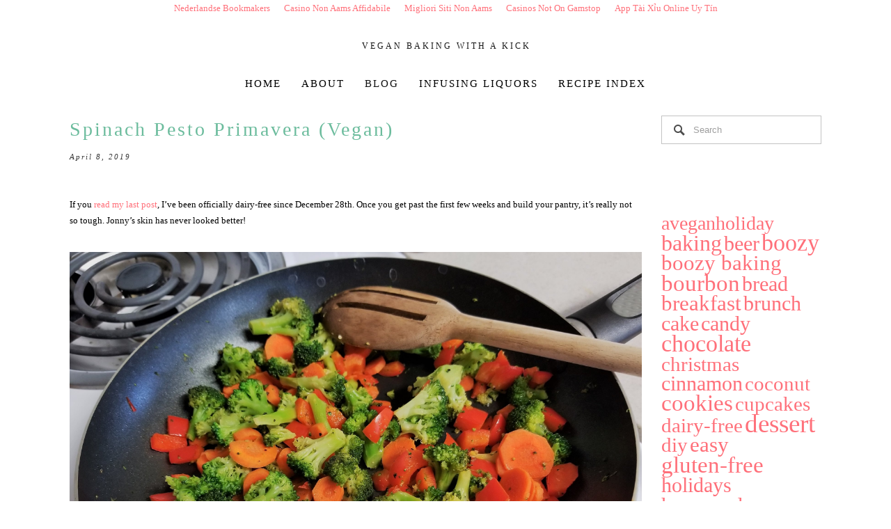

--- FILE ---
content_type: text/html; charset=utf-8
request_url: https://www.morselsandmoonshine.com/blog/category/Healthy-Eating/
body_size: 15350
content:
<!DOCTYPE html><html xmlns:og="http://opengraphprotocol.org/schema/" xmlns:fb="http://www.facebook.com/2008/fbml" xmlns:website="http://ogp.me/ns/website" lang="en-US"><head>
	<meta http-equiv="Content-Type" content="text/html; charset=UTF-8"/>
  <meta http-equiv="X-UA-Compatible" content="IE=edge,chrome=1"/>
  <meta name="viewport" content="initial-scale=1"/>
  <!-- This is Squarespace. --><!-- rebecca-svetina -->
<base href=""/>
<title>Healthy Eating — Blog — Morsels &amp; Moonshine</title>
	<link rel="canonical" href="https://morselsandmoonshine.com/blog/category/Healthy-Eating/" />
<link rel="shortcut icon" type="image/x-icon" href="../../../static/53529756e4b073dfbc7d5596/t/5452ecb0e4b0aba8e8168fe1/favicon.ico"/>
<meta property="og:site_name" content="Morsels &amp; Moonshine"/>
<meta property="og:title" content="Healthy Eating — Blog — Morsels &amp; Moonshine"/>
<meta property="og:url" content="http://www.morselsandmoonshine.com/blog/category/Healthy+Eating"/>
<meta property="og:type" content="website"/>
<meta itemprop="name" content="Healthy Eating — Blog — Morsels &amp; Moonshine"/>
<meta itemprop="url" content="http://www.morselsandmoonshine.com/blog/category/Healthy+Eating"/>
<meta name="twitter:title" content="Healthy Eating — Blog — Morsels &amp; Moonshine"/>
<meta name="twitter:url" content="http://www.morselsandmoonshine.com/blog/category/Healthy+Eating"/>
<meta name="twitter:card" content="summary"/>
<meta name="description" content=""/>
<script type="text/javascript" src="../../../script/RKHyMMeMw6MKG4fHvgIMMjgfMfH6qJnbIbMg6eJMJ7fbKOMsMMeMS6MKG4f5w7IMMj2PMfH6qJn6IbMg6bJMJ7fbKwMsMMegI6M6_wignka8jwrt4cc7va2ttsj.js"></script>
<script type="text/javascript">try{Typekit.load();}catch(e){}</script>

<script type="text/javascript">SQUARESPACE_ROLLUPS = {};</script>
<script>(function(rollups, name) { if (!rollups[name]) { rollups[name] = {}; } rollups[name].js = ["../../../universal/scripts-compressed/common-3cd183a45d5f2daa14276-min.en-US.js"]; })(SQUARESPACE_ROLLUPS, 'squarespace-common');</script>
<script src="../../../universal/scripts-compressed/common-3cd183a45d5f2daa14276-min.en-US.js"></script><script src="../../../universal/scripts-compressed/performance-4490d75c3e7aa38209da3-min.en-US.js" defer=""></script><script data-name="static-context">Static = window.Static || {}; Static.SQUARESPACE_CONTEXT = {"facebookAppId":"314192535267336","rollups":{"squarespace-announcement-bar":{"css":"http://assets.squarespace.com/universal/styles-compressed/announcement-bar-d41d8cd98f00b204e9800998ecf8427e-min.css","js":"../../../universal/scripts-compressed/announcement-bar-21dfca4e7cea8e6f2b641-min.en-US.js"},"squarespace-audio-player":{"css":"../../../universal/styles-compressed/audio-player-a57b8f3aa31918104f57a068648fbc63-min.css","js":"../../../universal/scripts-compressed/audio-player-e3e03d386e79251da5c5d-min.en-US.js"},"squarespace-blog-collection-list":{"css":"http://assets.squarespace.com/universal/styles-compressed/blog-collection-list-d41d8cd98f00b204e9800998ecf8427e-min.css","js":"../../../universal/scripts-compressed/blog-collection-list-ab4142fcacca918cf4e2d-min.en-US.js"},"squarespace-calendar-block-renderer":{"css":"../../../universal/styles-compressed/calendar-block-renderer-a0cc7f57176bc63d87bc9f4149fada5a-min.css","js":"../../../universal/scripts-compressed/calendar-block-renderer-20bb5ab1f66cfd8e83ae5-min.en-US.js"},"squarespace-chartjs-helpers":{"css":"../../../universal/styles-compressed/chartjs-helpers-9935a41d63cf08ca108505d288c1712e-min.css","js":"../../../universal/scripts-compressed/chartjs-helpers-5fcb9406dc7e59b5a70e4-min.en-US.js"},"squarespace-comments":{"css":"../../../universal/styles-compressed/comments-1637eb4ee93bed59528921026e024bf4-min.css","js":"../../../universal/scripts-compressed/comments-4f39f0e2629df48842ca5-min.en-US.js"},"squarespace-commerce-cart":{"js":"../../../universal/scripts-compressed/commerce-cart-92bb1e7ad5718ebf32b71-min.en-US.js"},"squarespace-dialog":{"css":"../../../universal/styles-compressed/dialog-7a61f12f209b6b1084c2a996626292ae-min.css","js":"../../../universal/scripts-compressed/dialog-333f7bff6a961814e4331-min.en-US.js"},"squarespace-events-collection":{"css":"../../../universal/styles-compressed/events-collection-a0cc7f57176bc63d87bc9f4149fada5a-min.css","js":"../../../universal/scripts-compressed/events-collection-c8a7b074806af76a1c7c8-min.en-US.js"},"squarespace-form-rendering-utils":{"js":"../../../universal/scripts-compressed/form-rendering-utils-bab33b3c83b4dd4503a42-min.en-US.js"},"squarespace-forms":{"css":"../../../universal/styles-compressed/forms-6f75db26ac5a6772b018268d7fb910ca-min.css","js":"../../../universal/scripts-compressed/forms-56d4d2b8ae6c5ff4d5e34-min.en-US.js"},"squarespace-gallery-collection-list":{"css":"http://assets.squarespace.com/universal/styles-compressed/gallery-collection-list-d41d8cd98f00b204e9800998ecf8427e-min.css","js":"../../../universal/scripts-compressed/gallery-collection-list-5d5ff461e8bba64f298dc-min.en-US.js"},"squarespace-image-zoom":{"css":"../../../universal/styles-compressed/image-zoom-72b0ab7796582588032aa6472e2e2f14-min.css","js":"../../../universal/scripts-compressed/image-zoom-3719795682da2e4919d41-min.en-US.js"},"squarespace-pinterest":{"css":"http://assets.squarespace.com/universal/styles-compressed/pinterest-d41d8cd98f00b204e9800998ecf8427e-min.css","js":"../../../universal/scripts-compressed/pinterest-a7cf1f44e8653e4d0dfb0-min.en-US.js"},"squarespace-popup-overlay":{"css":"../../../universal/styles-compressed/popup-overlay-62c9ec33d6124f4e3c04b78ce135a63e-min.css","js":"../../../universal/scripts-compressed/popup-overlay-cfde46ed427a8020f200f-min.en-US.js"},"squarespace-product-quick-view":{"css":"../../../universal/styles-compressed/product-quick-view-2573bf4ff7704c95ef4221f794e6b6b5-min.css","js":"../../../universal/scripts-compressed/product-quick-view-742b1baac3b4efca533b9-min.en-US.js"},"squarespace-products-collection-item-v2":{"css":"../../../universal/styles-compressed/products-collection-item-v2-72b0ab7796582588032aa6472e2e2f14-min.css","js":"../../../universal/scripts-compressed/products-collection-item-v2-ece79747c38a3297be382-min.en-US.js"},"squarespace-products-collection-list-v2":{"css":"../../../universal/styles-compressed/products-collection-list-v2-72b0ab7796582588032aa6472e2e2f14-min.css","js":"../../../universal/scripts-compressed/products-collection-list-v2-e9c6d4c4e88b97e7bd185-min.en-US.js"},"squarespace-search-page":{"css":"../../../universal/styles-compressed/search-page-ea3e98edb84abbc5e758884f69149027-min.css","js":"../../../universal/scripts-compressed/search-page-a7467a4349acc78586918-min.en-US.js"},"squarespace-search-preview":{"js":"../../../universal/scripts-compressed/search-preview-294b8c63f473c71fafd81-min.en-US.js"},"squarespace-share-buttons":{"js":"../../../universal/scripts-compressed/share-buttons-8bc9cfd4e4f6a6415168b-min.en-US.js"},"squarespace-simple-liking":{"css":"../../../universal/styles-compressed/simple-liking-9ef41bf7ba753d65ec1acf18e093b88a-min.css","js":"../../../universal/scripts-compressed/simple-liking-f6cf3680781cee513de39-min.en-US.js"},"squarespace-social-buttons":{"css":"../../../universal/styles-compressed/social-buttons-bf7788a87c794b73afd9d5c49f72f4f3-min.css","js":"../../../universal/scripts-compressed/social-buttons-6279dd3f1e06ca756a7d8-min.en-US.js"},"squarespace-tourdates":{"css":"http://assets.squarespace.com/universal/styles-compressed/tourdates-d41d8cd98f00b204e9800998ecf8427e-min.css","js":"../../../universal/scripts-compressed/tourdates-ed05fc3a1e0ac3f28d358-min.en-US.js"},"squarespace-website-overlays-manager":{"css":"../../../universal/styles-compressed/website-overlays-manager-68df56a8135961401cbd590171d6b04a-min.css","js":"../../../universal/scripts-compressed/website-overlays-manager-4ad1f57967ea3f61dbfc1-min.en-US.js"}},"pageType":1,"website":{"id":"53529756e4b073dfbc7d5596","identifier":"rebecca-svetina","websiteType":1,"contentModifiedOn":1549397067730,"cloneable":false,"siteStatus":{},"language":"en-US","timeZone":"US/Eastern","machineTimeZoneOffset":-14400000,"timeZoneOffset":-14400000,"timeZoneAbbr":"EDT","siteTitle":"Morsels & Moonshine","fullSiteTitle":"Healthy Eating \u2014 Blog \u2014 Morsels & Moonshine","siteTagLine":"vegan baking with a kick","siteDescription":"<p>M&M is a baking blog that focuses on&nbsp;using natural ingredients and no animal-based products.</p><p>Oh yeah, and there's booze.</p>","location":{"mapZoom":11.0,"mapLat":40.652938341315505,"mapLng":-73.98788669672852},"logoImageId":"539bd3f3e4b0990491aef11d","shareButtonOptions":{"6":true,"3":true,"2":true,"7":true,"8":true,"1":true,"5":true,"4":true},"logoImageUrl":"http://static1.squarespace.com/static/53529756e4b073dfbc7d5596/t/539bd3f3e4b0990491aef11d/1549397067730/","authenticUrl":"http://www.morselsandmoonshine.com","internalUrl":"http://rebecca-svetina.squarespace.com","baseUrl":"http://www.morselsandmoonshine.com","primaryDomain":"www.morselsandmoonshine.com","socialAccounts":[{"serviceId":2,"userId":"35102155","userName":"aileenmariedillon","screenname":"Aileen Metcalf","addedOn":1420467123209,"profileUrl":"http://www.facebook.com/morselsandmoonshine","iconUrl":"http://graph.facebook.com/35102155/picture?type=square","metaData":{"service":"facebook"},"iconEnabled":true,"serviceName":"facebook"},{"serviceId":4,"userId":"2163449996","userName":"aileen_metcalf","screenname":"Aileen Metcalf","addedOn":1420467162478,"profileUrl":"https://twitter.com/aileen_metcalf","iconUrl":"http://pbs.twimg.com/profile_images/477117923937361920/KAO6vJDo_normal.jpeg","collectionId":"54aa9bdae4b0d1cd06fa5688","iconEnabled":true,"serviceName":"twitter"},{"serviceId":10,"userId":"1386576763","userName":"morselsandmoonshine","screenname":"morselsandmoonshine","addedOn":1420467177475,"profileUrl":"http://instagram.com/morselsandmoonshine","iconUrl":"https://igcdn-photos-g-a.akamaihd.net/hphotos-ak-xpf1/t51.2885-19/10471985_652324104846926_1997320031_a.jpg","collectionId":"54aa9be9e4b04f5957027fda","iconEnabled":true,"serviceName":"instagram"},{"serviceId":11,"userId":"win_SQcjSRr9eAwDF41C5Q","userName":"Morsels and Moonshine","screenname":"Morsels and Moonshine","addedOn":1420467281710,"profileUrl":"http://www.youtube.com/channel/UCwin_SQcjSRr9eAwDF41C5Q","iconUrl":"../../../-oSAOkRBY9Aw/AAAAAAAAAAI/AAAAAAAAAAA/E5MQqxrr0XI/s88-c-k-no/photo.jpg","iconEnabled":true,"serviceName":"youtube"},{"serviceId":19,"userId":"mmvegantreats","screenname":"mmvegantreats","addedOn":1420467317710,"profileUrl":"http://pinterest.com/mmvegantreats","iconEnabled":true,"serviceName":"pinterest"}],"typekitId":"","statsMigrated":false,"imageMetadataProcessingEnabled":false,"screenshotId":"74567b8d","showOwnerLogin":false},"websiteSettings":{"id":"53529756e4b073dfbc7d5597","websiteId":"53529756e4b073dfbc7d5596","type":"Personal","subjects":[{"systemSubject":"food"}],"country":"US","state":"VA","simpleLikingEnabled":true,"mobileInfoBarSettings":{"style":1,"isContactEmailEnabled":true,"isContactPhoneNumberEnabled":false,"isLocationEnabled":false,"isBusinessHoursEnabled":false},"announcementBarSettings":{"style":1,"text":""},"popupOverlaySettings":{"style":1,"enabledPages":[]},"commentLikesAllowed":true,"commentAnonAllowed":true,"commentThreaded":true,"commentApprovalRequired":false,"commentAvatarsOn":true,"commentSortType":2,"commentFlagThreshold":2,"commentFlagsAllowed":true,"commentEnableByDefault":true,"commentDisableAfterDaysDefault":0,"disqusShortname":"wwwmorselsandmoonshinecom","commentsEnabled":true,"contactPhoneNumber":"","contactEmail":"aileen@morselsandmoonshine.com","storeSettings":{"returnPolicy":null,"termsOfService":null,"privacyPolicy":null,"orderRefundedSubjectFormat":"%s: Order #%o Refunded","orderRefundedTitleFormat":"Order Refunded: #%o","paymentSettings":{},"expressCheckout":false,"continueShoppingLinkUrl":"/","useLightCart":false,"showNoteField":false,"shippingCountryDefaultValue":"US","billToShippingDefaultValue":false,"showShippingPhoneNumber":true,"isShippingPhoneRequired":false,"showBillingPhoneNumber":true,"isBillingPhoneRequired":false,"currenciesSupported":["CHF","HKD","MXN","EUR","DKK","USD","CAD","MYR","NOK","THB","AUD","SGD","ILS","PLN","GBP","CZK","SEK","NZD","PHP","RUB"],"defaultCurrency":"USD","selectedCurrency":"USD","measurementStandard":1,"orderConfirmationInjectCode":"","showCustomCheckoutForm":false,"enableMailingListOptInByDefault":true,"sameAsRetailLocation":false,"merchandisingSettings":{"scarcityEnabledOnProductItems":false,"scarcityEnabledOnProductBlocks":false,"scarcityMessageType":"DEFAULT_SCARCITY_MESSAGE","scarcityThreshold":10,"multipleQuantityAllowedForServices":true,"restockNotificationsEnabled":false,"restockNotificationsMailingListSignUpEnabled":false,"restockNotificationsMailingListOptInByDefault":false,"relatedProductsEnabled":false,"relatedProductsOrdering":"random","soldOutVariantsDropdownEnabled":false},"isLive":false,"multipleQuantityAllowedForServices":true},"useEscapeKeyToLogin":true,"ssBadgeType":1,"ssBadgePosition":4,"ssBadgeVisibility":1,"ssBadgeDevices":1,"pinterestOverlayOptions":{"mode":"enabled_for_blogs_and_pages","size":"large","shape":"rect","color":"gray"},"ampEnabled":false},"cookieSettings":{"isCookieBannerEnabled":false,"isRestrictiveCookiePolicyEnabled":false,"isRestrictiveCookiePolicyAbsolute":false,"cookieBannerText":"","cookieBannerTheme":"","cookieBannerVariant":"","cookieBannerPosition":"","cookieBannerCtaVariant":"","cookieBannerCtaText":""},"websiteCloneable":false,"collection":{"title":"Blog","id":"5352adf2e4b0e7399e1366a8","fullUrl":"/blog","type":1},"subscribed":false,"appDomain":"squarespace.com","templateTweakable":true,"tweakJSON":{"outerPadding":"20px","pagePadding":"28px","product-gallery-auto-crop":"true","product-image-auto-crop":"true","topPadding":"0px","tweak-v1-related-products-title-spacing":"50px"},"templateId":"50521cf884aeb45fa5cfdb80","templateVersion":"7","pageFeatures":[1,2,4],"gmRenderKey":"QUl6YVN5Q0JUUk9xNkx1dkZfSUUxcjQ2LVQ0QWVUU1YtMGQ3bXk4","betaFeatureFlags":["ORDERS-SERVICE-check-digital-good-access-with-service","ORDERS-SERVICE-reset-digital-goods-access-with-service","ORDERS-SERVICE-submit-order-through-service","dg_downloads_from_fastly","generic_iframe_loader_for_campaigns","donations_customer_accounts","product-retriever-v2-enabled","domain_registration_via_registrar_service","domain_locking_via_registrar_service","image_editor_experimental_features","domain_deletion_via_registrar_service","domain_info_via_registrar_service","add_new_page_alt","image_picker","onboarding_wizard","gallery_lightbox_71","onboarding_cards_71","member_email_verified_flag_migration","commerce_related_products","seven_one_manage_items_button","seven_one_add_page","seven_one_no_refresh_on_manage_items"],"impersonatedSession":false,"tzData":{"zones":[[-300,"US","E%sT",null]],"rules":{"US":[[1967,2006,null,"Oct","lastSun","2:00","0","S"],[1987,2006,null,"Apr","Sun>=1","2:00","1:00","D"],[2007,"max",null,"Mar","Sun>=8","2:00","1:00","D"],[2007,"max",null,"Nov","Sun>=1","2:00","0","S"]]}}};</script><script type="text/javascript"> SquarespaceFonts.loadViaContext(); Squarespace.load(window);</script>
<script type="application/ld+json">{"url":"http://www.morselsandmoonshine.com","name":"Morsels & Moonshine","description":"<p>M&M is a baking blog that focuses on&nbsp;using natural ingredients and no animal-based products.</p><p>Oh yeah, and there's booze.</p>","image":"http://static1.squarespace.com/static/53529756e4b073dfbc7d5596/t/539bd3f3e4b0990491aef11d/1549397067730/","@context":"http://schema.org","@type":"WebSite"}</script><!--[if gte IE 9]> <link rel="stylesheet" type="text/css" href="//static1.squarespace.com/static/sitecss/53529756e4b073dfbc7d5596/49/50521cf884aeb45fa5cfdb80/539b4d8fe4b0e63855a58438/945-05142015/1424280636069/site.css?&amp;filterFeatures=false&amp;part=1"/><link rel="stylesheet" type="text/css" href="//static1.squarespace.com/static/sitecss/53529756e4b073dfbc7d5596/49/50521cf884aeb45fa5cfdb80/539b4d8fe4b0e63855a58438/945-05142015/1424280636069/site.css?&amp;filterFeatures=false&amp;part=2"/><link rel="stylesheet" type="text/css" href="//static1.squarespace.com/static/sitecss/53529756e4b073dfbc7d5596/49/50521cf884aeb45fa5cfdb80/539b4d8fe4b0e63855a58438/945-05142015/1424280636069/site.css?&amp;filterFeatures=false&amp;part=3"/><link rel="stylesheet" type="text/css" href="//static1.squarespace.com/static/sitecss/53529756e4b073dfbc7d5596/49/50521cf884aeb45fa5cfdb80/539b4d8fe4b0e63855a58438/945-05142015/1424280636069/site.css?&amp;filterFeatures=false&amp;part=4"/><![endif]-->
<!--[if lt IE 9]><link rel="stylesheet" type="text/css" href="//static1.squarespace.com/static/sitecss/53529756e4b073dfbc7d5596/49/50521cf884aeb45fa5cfdb80/539b4d8fe4b0e63855a58438/945-05142015/1424280636069/site.css?&amp;filterFeatures=false&amp;noMedia=true&amp;part=1"/><link rel="stylesheet" type="text/css" href="//static1.squarespace.com/static/sitecss/53529756e4b073dfbc7d5596/49/50521cf884aeb45fa5cfdb80/539b4d8fe4b0e63855a58438/945-05142015/1424280636069/site.css?&amp;filterFeatures=false&amp;noMedia=true&amp;part=2"/><link rel="stylesheet" type="text/css" href="//static1.squarespace.com/static/sitecss/53529756e4b073dfbc7d5596/49/50521cf884aeb45fa5cfdb80/539b4d8fe4b0e63855a58438/945-05142015/1424280636069/site.css?&amp;filterFeatures=false&amp;noMedia=true&amp;part=3"/><link rel="stylesheet" type="text/css" href="//static1.squarespace.com/static/sitecss/53529756e4b073dfbc7d5596/49/50521cf884aeb45fa5cfdb80/539b4d8fe4b0e63855a58438/945-05142015/1424280636069/site.css?&amp;filterFeatures=false&amp;noMedia=true&amp;part=4"/><![endif]-->
<!--[if !IE]> --><link rel="stylesheet" type="text/css" href="../../../static/sitecss/53529756e4b073dfbc7d5596/49/50521cf884aeb45fa5cfdb80/539b4d8fe4b0e63855a58438/945-05142015/1424280636069/site.css"/><!-- <![endif]-->
<script>Static.COOKIE_BANNER_CAPABLE = true;</script>
<!-- End of Squarespace Headers -->
  <script src="../../../static/ta/5052176b84aeb45fa5cfcc83/945/scripts/site-bundle.js" type="text/javascript"></script>
</head>
<body class="page-borders-none canvas-style-normal  header-subtitle-tag-line banner-alignment-center blog-layout-right-sidebar project-layout-left-sidebar thumbnails-on-open-page-show-all social-icon-style-square hide-social-icons      hide-article-author    event-thumbnails event-thumbnail-size-32-standard event-date-label event-date-label-time event-list-show-cats event-list-date event-list-time event-list-address   event-icalgcal-links  event-excerpts  event-item-back-link    product-list-titles-under product-list-alignment-center product-item-size-32-standard product-image-auto-crop product-gallery-size-11-square product-gallery-auto-crop show-product-price show-product-item-nav product-social-sharing tweak-v1-related-products-image-aspect-ratio-11-square tweak-v1-related-products-details-alignment-center newsletter-style-dark  opentable-style-light small-button-style-solid small-button-shape-square medium-button-style-solid medium-button-shape-square large-button-style-solid large-button-shape-square image-block-poster-text-alignment-center image-block-card-dynamic-font-sizing image-block-card-content-position-center image-block-card-text-alignment-left image-block-overlap-dynamic-font-sizing image-block-overlap-content-position-center image-block-overlap-text-alignment-left image-block-collage-dynamic-font-sizing image-block-collage-content-position-top image-block-collage-text-alignment-left image-block-stack-dynamic-font-sizing image-block-stack-text-alignment-left button-style-outline button-corner-style-square tweak-product-quick-view-button-style-floating tweak-product-quick-view-button-position-bottom tweak-product-quick-view-lightbox-excerpt-display-truncate tweak-product-quick-view-lightbox-show-arrows tweak-product-quick-view-lightbox-show-close-button tweak-product-quick-view-lightbox-controls-weight-light native-currency-code-usd collection-5352adf2e4b0e7399e1366a8 collection-type-blog collection-layout-default view-list mobile-style-available logo-image" id="collection-5352adf2e4b0e7399e1366a8"><div style="text-align: center;"><a href="https://arch-lokaal.nl/" style="padding: 5px 10px;">Nederlandse Bookmakers</a><a href="https://www.progettomarzotto.org/" style="padding: 5px 10px;">Casino Non Aams Affidabile</a><a href="https://www.veritaeaffari.it/" style="padding: 5px 10px;">Migliori Siti Non Aams</a><a href="https://www.rivieramultimedia.co.uk/" style="padding: 5px 10px;">Casinos Not On Gamstop</a><a href="https://www.argostherapeutics.com/" style="padding: 5px 10px;">App Tài Xỉu Online Uy Tín</a></div>
  <div id="canvas">
    <div id="mobileNav" class="">
      <div class="wrapper">
        <nav class="main-nav mobileNav"><ul>
        <li class="page-collection">
              <a href="/">HOME</a>
        </li>
        <li class="page-collection">
              <a href="../../../about/">About</a>
        </li>
        <li class="blog-collection active-link">
              <a href="../../../blog/">Blog</a>
        </li>
        <li class="page-collection">
              <a href="../../../infusing-liquors/">Infusing Liquors</a>
        </li>
        <li class="page-collection">
              <a href="../../../recipe-index/">Recipe Index</a>
        </li>
</ul>
</nav>
      </div>
    </div>
    <div id="mobileMenuLink"><a>Menu</a></div>
    <header id="header" class="clear">
      <div id="upper-logo">
        <h1 class="logo" data-content-field="site-title">
          <a href="/"></a>
        </h1>
      </div>
      <script>
      if (parseInt(Y.one('body').getComputedStyle('width'),10) <= 640) {
        Y.use('squarespace-ui-base', function(Y) {
          Y.one("#upper-logo .logo").plug(Y.Squarespace.TextShrink, {
            parentEl: Y.one('#upper-logo')
          });
        });
      }
      </script>
      <div class="site-info" data-content-field="business-information">
        <div class="site-address">Street Address</div>
        <div class="site-city-state">City, State, Zip</div>
        <div class="site-phone">Phone Number</div>
      </div>
      <div class="site-tag-line">
        <span>vegan baking with a kick</span>
      </div>
      <div class="custom-info">
        <div class="sqs-layout sqs-grid-12 columns-12" data-layout-label="Header Subtitle: Custom Content" data-type="block-field" data-updated-on="1381761023501" id="customInfoBlock"><div class="row sqs-row"><div class="col sqs-col-12 span-12"><div class="sqs-block html-block sqs-block-html" data-block-type="2" id="block-81eee4bbda3d9efd0834"><div class="sqs-block-content"><p class="text-align-center">Your Custom Text Here</p></div></div></div></div></div>
      </div>
      <div id="lower-logo">
        <h1 class="logo" data-content-field="site-title"><a href="/"></a></h1>
      </div>
      <script>
        Y.use('squarespace-ui-base', function(Y) {
          Y.one("#lower-logo .logo").plug(Y.Squarespace.TextShrink, {
            parentEl: Y.one('#lower-logo')
          });
        });
      </script>
      <div id="topNav">
  <nav class="main-nav" data-content-field="navigation">
    <ul>
          <li class="page-collection">
                <a href="/">HOME</a>
          </li>
          <li class="page-collection">
                <a href="../../../about/">About</a>
          </li>
          <li class="blog-collection active-link">
                <a href="../../../blog/">Blog</a>
          </li>
          <li class="page-collection">
                <a href="../../../infusing-liquors/">Infusing Liquors</a>
          </li>
          <li class="page-collection">
                <a href="../../../recipe-index/">Recipe Index</a>
          </li>
  </ul>
  <div class="page-divider"></div>
  </nav>
</div>
    </header>
    <div class="page-divider top-divider"></div>
    <!-- // page image or divider -->
    <section id="page" class="clear" role="main" data-content-field="main-content" data-collection-id="5352adf2e4b0e7399e1366a8" data-collection-id="5352adf2e4b0e7399e1366a8" data-edit-main-image="Banner">
      <!-- // CATEGORY NAV -->
      <div class="article-list hfeed">
  <article class="hentry category-gluten-free category-healthy-eating category-meatless-dinner-ideas category-refined-sugar-free tag-dairy-free tag-vegan tag-vegan-recipe tag-dairy-free-pesto tag-pesto tag-pesto-primavera tag-vegan-pesto tag-vegan-pesto-primavera tag-primavera tag-dinner tag-vegan-dinner author-morsels-and-moonshine post-type-text article-index-1" id="article-5ca7a5daec212daf1c81a940" data-item-id="5ca7a5daec212daf1c81a940">
    <!--POST HEADER-->
    <header>
      <h1 class="entry-title" itemprop="headline">
          <a href="../../../blog/2019/4/8/spinach-pesto-primavera-vegan/">Spinach Pesto Primavera (Vegan)</a>
      </h1>
      <div class="meta">
        <span class="date"><time class="published dt-published" datetime="2019-04-08" itemprop="datePublished" pubdate=""><a href="../../../blog/2019/4/8/spinach-pesto-primavera-vegan/">April  8, 2019</a></time></span>
        <span class="author"><a href="../../../blog-author-5399bf71e4b0e16ced730446/" rel="author">Morsels and Moonshine</a></span>
      </div>
    </header>
    <!--SPECIAL CONTENT-->
    <!--POST BODY-->
      <div class="body entry-content"><div class="sqs-layout sqs-grid-12 columns-12" data-layout-label="Post Body" data-type="item" data-updated-on="1554492843683" id="item-5ca7a5daec212daf1c81a940"><div class="row sqs-row"><div class="col sqs-col-12 span-12"><div class="sqs-block html-block sqs-block-html" data-block-type="2" id="block-3b709d95139441f3e76a"><div class="sqs-block-content"><p style="white-space:pre-wrap;">If you <a href="../../../blog/2019/2/4/solving-baby-eczema-by-going-dairy-free/" target="_blank">read my last post</a>, I’ve been officially dairy-free since December 28th. Once you get past the first few weeks and build your pantry, it’s really not so tough. Jonny’s skin has never looked better! </p></div></div><div class="sqs-block image-block sqs-block-image" data-block-type="5" id="block-yui_3_17_2_1_1554490782511_24070"><div class="sqs-block-content">
      <div class="image-block-outer-wrapper layout-caption-below design-layout-inline combination-animation-none individual-animation-none individual-text-animation-none">
        <div class="intrinsic" style="max-width:2500.0px;">
            <div style="padding-bottom:77.12000274658203%;" class="image-block-wrapper   has-aspect-ratio" data-animation-tier="1" data-description="">
              <noscript><img src="../../../images/dairyfree-vegan-spinach-pesto-primavera-1_hd4okmkekpavnbozowtr2f.jpg" alt="dairyfree vegan spinach pesto primavera 1.jpg"/></noscript><img class="thumb-image" data-src="../../../images/dairyfree-vegan-spinach-pesto-primavera-1_w8v0hh60yx3fi5bbxap3wu.jpg" data-image="../../../images/dairyfree-vegan-spinach-pesto-primavera-1_w8v0hh60yx3fi5bbxap3wu.jpg" data-image-dimensions="2500x1928" data-image-focal-point="0.5,0.5" alt="dairyfree vegan spinach pesto primavera 1.jpg" data-load="false" data-image-id="5ca7ac99eef1a168413d4068" data-type="image"/>
            </div>
        </div>
      </div>
</div></div><div class="sqs-block html-block sqs-block-html" data-block-type="2" id="block-yui_3_17_2_1_1554490782511_24358"><div class="sqs-block-content"><p style="white-space:pre-wrap;">Living with a toddler, you’ll find that no meal is complete without noodles, rice, or bread, haha. I try to limit these things in my day to day diet, but we inevitably end up having these things a few times per week. And one can only eat spaghetti so much!</p><p style="white-space:pre-wrap;">I found this recipe on the back of a Manischewitz Egg Noodle bag — and I veganized it! It was super tasty, beautiful in color, and full of veggie goodness. I hope you like it as much as we did. The original recipe called for pine nuts, as do traditional pesto recipes, but I’ve subbed raw cashews in the past and liked the flavor (which is really no flavor). Do as you wish!</p></div></div><div class="sqs-block image-block sqs-block-image" data-block-type="5" id="block-yui_3_17_2_1_1554490782511_28512"><div class="sqs-block-content">
      <div class="image-block-outer-wrapper layout-caption-below design-layout-inline combination-animation-none individual-animation-none individual-text-animation-none">
        <div class="intrinsic" style="max-width:2500.0px;">
            <div style="padding-bottom:100.0%;" class="image-block-wrapper   has-aspect-ratio" data-animation-tier="1" data-description="">
              <noscript><img src="../../../images/Vegan-Pesto-Pasta_4xzhyy8k8sfhits4ermumd.jpg" alt="Vegan+Pesto+Pasta.jpg"/></noscript><img class="thumb-image" data-src="../../../images/Vegan-Pesto-Pasta_fiootmiqhdiszzk4yhuokn.jpg" data-image="../../../images/Vegan-Pesto-Pasta_fiootmiqhdiszzk4yhuokn.jpg" data-image-dimensions="2500x2500" data-image-focal-point="0.5,0.5" alt="Vegan+Pesto+Pasta.jpg" data-load="false" data-image-id="5ca7ad6ae79c70e81cff20e3" data-type="image"/>
            </div>
        </div>
      </div>
</div></div><div class="sqs-block embed-block sqs-block-embed" data-block-json="{&#34;hSize&#34;:null,&#34;floatDir&#34;:null,&#34;html&#34;:&#34;&lt;center&gt;\n&lt;!-- Mid-Post Ad 1 --&gt;\n&lt;ins class=\&#34;adsbygoogle\&#34;\n     style=\&#34;display:inline-block;width:728px;height:90px\&#34;\n     data-ad-client=\&#34;ca-pub-5418353874132332\&#34;\n     data-ad-slot=\&#34;7454186805\&#34;&gt;&lt;/ins&gt;\n&lt;script&gt;\n\n&lt;/script&gt;&lt;/center&gt;&#34;,&#34;resolvedBy&#34;:&#34;manual&#34;,&#34;resolved&#34;:true}" data-block-type="22" id="block-yui_3_17_2_1_1554490782511_52835"><div class="sqs-block-content"><center>
<!-- Mid-Post Ad 1 -->
</center></div></div><div class="sqs-block html-block sqs-block-html" data-block-type="2" id="block-yui_3_17_2_1_1554490782511_28799"><div class="sqs-block-content"><p style="white-space:pre-wrap;"><strong>Dairy-free Spinach Pesto Primavera</strong><br/><em>yields 6-8 servings</em></p><p style="white-space:pre-wrap;">2 medium garlic cloves, chopped<br/>3/4 c. olive oil<br/>1/4 c. raw cashews<br/>1/2 tsp. salt<br/>2 c. fresh spinach<br/>1/2 c. fresh parsley<br/>2 T. fresh basil<br/>3/4 c. nutritional yeast</p><p style="white-space:pre-wrap;"><strong>veggies</strong>: broccoli, tomatoes, carrots, bell peppers, etc. (about 4 cups)<br/>10-12 oz.<strong> noodles </strong></p><p style="white-space:pre-wrap;"><strong>Directions</strong><br/>In a food processor, combine all of the pesto ingredients and puree until smooth. Easy peasy!</p><p style="white-space:pre-wrap;">Cook the noodles as directed on the package.</p><p style="white-space:pre-wrap;">In a skillet over medium heat, cook your veggies in a tablespoon of oil. Saute the veggies until they reach your desired tenderness. When done, combine with your pesto and sprinkle with additional nooch.</p><p style="white-space:pre-wrap;">Enjoy this super easy and delicious recipe. Even Rosie liked it :-)</p><p style="white-space:pre-wrap;">Cheers!<br/>-Aileen</p></div></div></div></div></div></div>
    <!--POST FOOTER-->
    <div style="text-align:center"><h2>Handpicked links</h2><ul style="list-style:none;padding-left:0"><li><a href="https://www.niramontana.com/">Casino Senza Autoesclusione</a></li><li><a href="https://www.oraclize.it/">Casino Non Aams</a></li><li><a href="https://www.cortinaclassic.com/">Migliori Casino Online</a></li><li><a href="https://www.clintoncards.co.uk/">Non Gamstop Casinos</a></li><li><a href="https://tescobagsofhelp.org.uk/">Non Gamstop Casinos</a></li><li><a href="https://www.face-online.org.uk/">Non Gamstop Casinos</a></li><li><a href="https://www.carodog.eu/">Casino Non Aams Legali</a></li><li><a href="https://www.aboutcookies.org.uk/">UK Online Casinos</a></li><li><a href="https://www.kingessay.co.uk/">Best Betting Sites Not On Gamstop</a></li><li><a href="https://nva.org.uk/">Non Gamstop Casino Sites UK</a></li><li><a href="https://energypost.eu/">UK Casinos Not On Gamstop</a></li><li><a href="https://gdalabel.org.uk/">Best Online Casinos Not On Gamstop</a></li><li><a href="https://www.wycombewanderers.co.uk/">UK Casinos Not On Gamstop</a></li><li><a href="https://www.trada.co.uk/">Non Gamstop Casino</a></li><li><a href="https://www.bristollivemagazine.com/">Non Gamstop Casino</a></li><li><a href="https://www.marathondessables.co.uk/">Casinos Not On Gamstop</a></li><li><a href="https://www.londoncollections.co.uk/">UK Betting Sites List</a></li><li><a href="https://www.snowfactor.com/">Online Slot Games UK</a></li><li><a href="https://www.reseauconsigne.com/">Meilleur Casino En Ligne</a></li><li><a href="https://www.lafiba.org/">Casino En Ligne</a></li><li><a href="https://www.panos.org.uk/non-gamstop-casinos">Casinos Not On Gamstop</a></li><li><a href="https://www.charitydigitalnews.co.uk/casinos-not-on-gamstop/">Non Gamstop Casinos</a></li><li><a href="https://www.parentalguidance.org.uk/">UK Casinos Not On Gamstop</a></li><li><a href="https://legvalue.eu/">Casino Non Aams</a></li><li><a href="https://www.ineosbritannia.com/">Casino Sites UK Not On Gamstop</a></li><li><a href="https://www.sorelleinpentola.com/">Migliori Casino Italiani Online</a></li><li><a href="https://70percentpure.be/">Sites De Paris Sportifs Belgique</a></li><li><a href="https://www.mapuches.org/">Meilleur Casino En Ligne Belgique</a></li><li><a href="https://www.ami2030.eu/">Casino Italiani Non Aams</a></li><li><a href="https://coworklaradio.com/">Meilleur Site De Poker En Ligne</a></li><li><a href="https://www.datchamandala.net/">Meilleur Casino Roulette Live</a></li><li><a href="https://neowordpress.fr/">Casino En Ligne France Légal</a></li><li><a href="https://the-drone.com/">Meilleur Casino En Ligne</a></li><li><a href="https://www.nino-robotics.com/">Casino En Ligne Argent Réel</a></li><li><a href="https://ins-rdc.org/">Site De Casino En Ligne</a></li><li><a href="https://www.parlarecivile.it/">Casino Online</a></li></ul></div><footer class="clear">
      <div class="meta">
        <div class="first meta-row category tags">
          <span class="categories"><span class="categories-title">In</span> <a href="../../../blog/category/Gluten-Free/" rel="tag">Gluten-Free</a>, <a href="../../../blog/category/Healthy-Eating/" rel="tag">Healthy Eating</a>, <a href="/" rel="tag">Meatless Dinner Ideas</a>, <a href="../../../blog/category/Refined-Sugar-Free/" rel="tag">Refined Sugar-Free</a></span>
          <span class="tags"><span class="tags-title">Tags</span> <a href="/" rel="tag">dairy-free</a>, <a href="/" rel="tag">vegan</a>, <a href="../../../blog/tag/vegan-recipe/" rel="tag">vegan recipe</a>, <a href="/" rel="tag">dairy-free pesto</a>, <a href="/" rel="tag">pesto</a>, <a href="/" rel="tag">pesto primavera</a>, <a href="/" rel="tag">vegan pesto</a>, <a href="/" rel="tag">vegan pesto primavera</a>, <a href="/" rel="tag">primavera</a>, <a href="/" rel="tag">dinner</a>, <a href="/" rel="tag">vegan dinner</a></span>
        </div>
        <div class="second meta-row">
              <span class="comments"><a href="../../../blog/2019/4/8/spinach-pesto-primavera-vegan/#comments-5ca7a5daec212daf1c81a940" class="comment-link">Comment</a></span>
          <span class="squarespace-social-buttons inline-style" data-system-data-id="1554492516248-EN1Y32AZZUZTAO3X202S" data-asset-url="https://static1.squarespace.com/static/53529756e4b073dfbc7d5596/5352adf2e4b0e7399e1366a8/5ca7a5daec212daf1c81a940/1554706894115/dairyfree+vegan+spinach+pesto+primavera+1.jpg" data-record-type="1" data-full-url="/blog/2019/4/8/spinach-pesto-primavera-vegan" data-title="Spinach Pesto Primavera (Vegan)"></span>
  <span class="sqs-simple-like" data-item-id="5ca7a5daec212daf1c81a940" data-like-count="2">
    <span class="like-icon"></span>
    <span class="like-count"></span>
  </span>
        </div>
      </div>
    </footer>
  </article>
<!--PAGINATION-->
  <nav class="pagination clear">
      <a class="older-posts" href="/">Older Posts →</a>
  </nav>
</div>
<aside id="sidebar"><div class="sqs-layout sqs-grid-1 columns-1" data-layout-label="Sidebar Content" data-type="block-field" data-updated-on="1445823242963" id="sidebarBlocks"><div class="row sqs-row"><div class="col sqs-col-1 span-1"><div class="sqs-block search-block sqs-block-search" data-block-type="33" id="block-yui_3_17_2_1_1414723043901_25526"><div class="sqs-block-content"><div class="sqs-search-ui-text-input sqs-search-ui-button-wrapper color-dark" data-source="block" data-preview="true" data-collection="5352adf2e4b0e7399e1366a8">
  <div class="spinner-wrapper"></div>
  <input type="search" class="search-input" value="" placeholder="Search"/>
</div>
</div></div><div class="sqs-block embed-block sqs-block-embed" data-block-json="{&#34;hSize&#34;:null,&#34;floatDir&#34;:null,&#34;html&#34;:&#34;\n&lt;!-- Top Sidebar 1 --&gt;\n&lt;ins class=\&#34;adsbygoogle\&#34;\n     style=\&#34;display:inline-block;width:300px;height:600px\&#34;\n     data-ad-client=\&#34;ca-pub-5418353874132332\&#34;\n     data-ad-slot=\&#34;3023987207\&#34;&gt;&lt;/ins&gt;\n&lt;script&gt;\n\n&lt;/script&gt;&#34;,&#34;resolvedBy&#34;:&#34;manual&#34;,&#34;resolved&#34;:true}" data-block-type="22" id="block-yui_3_17_2_3_1423749042348_11807"><div class="sqs-block-content">
</div></div><div class="sqs-block embed-block sqs-block-embed" data-block-json="{&#34;hSize&#34;:null,&#34;floatDir&#34;:null,&#34;html&#34;:&#34;\n&lt;!-- Lower Sidebar 2 --&gt;\n&lt;ins class=\&#34;adsbygoogle\&#34;\n     style=\&#34;display:inline-block;width:300px;height:600px\&#34;\n     data-ad-client=\&#34;ca-pub-5418353874132332\&#34;\n     data-ad-slot=\&#34;4500720405\&#34;&gt;&lt;/ins&gt;\n&lt;script&gt;\n\n&lt;/script&gt;&#34;,&#34;resolvedBy&#34;:&#34;manual&#34;,&#34;resolved&#34;:true}" data-block-type="22" id="block-yui_3_17_2_3_1423749042348_29805"><div class="sqs-block-content">
</div></div><div class="sqs-block tagcloud-block sqs-block-tagcloud" data-block-type="14" id="block-yui_3_17_2_1_1414772793014_9148"><div class="sqs-block-content">
<ul class="sqs-tagcloud">
		<li title="aveganholiday - 18" style="font-size: 2.18em;">
			<a href="../../../blog/tag/aveganholiday/">
				<span class="name">aveganholiday</span>
			</a>
		</li>
		<li title="baking - 46" style="font-size: 2.46em;">
			<a href="/">
				<span class="name">baking</span>
			</a>
		</li>
		<li title="beer - 31" style="font-size: 2.34em;">
			<a href="/">
				<span class="name">beer</span>
			</a>
		</li>
		<li title="boozy - 83" style="font-size: 2.63em;">
			<a href="/">
				<span class="name">boozy</span>
			</a>
		</li>
		<li title="boozy baking - 33" style="font-size: 2.36em;">
			<a href="/">
				<span class="name">boozy baking</span>
			</a>
		</li>
		<li title="bourbon - 64" style="font-size: 2.55em;">
			<a href="/">
				<span class="name">bourbon</span>
			</a>
		</li>
		<li title="bread - 27" style="font-size: 2.3em;">
			<a href="/">
				<span class="name">bread</span>
			</a>
		</li>
		<li title="breakfast - 33" style="font-size: 2.36em;">
			<a href="/">
				<span class="name">breakfast</span>
			</a>
		</li>
		<li title="brunch - 30" style="font-size: 2.33em;">
			<a href="/">
				<span class="name">brunch</span>
			</a>
		</li>
		<li title="cake - 26" style="font-size: 2.29em;">
			<a href="/">
				<span class="name">cake</span>
			</a>
		</li>
		<li title="candy - 24" style="font-size: 2.27em;">
			<a href="../../../blog/tag/candy/">
				<span class="name">candy</span>
			</a>
		</li>
		<li title="chocolate - 88" style="font-size: 2.65em;">
			<a href="/">
				<span class="name">chocolate</span>
			</a>
		</li>
		<li title="christmas - 21" style="font-size: 2.23em;">
			<a href="/">
				<span class="name">christmas</span>
			</a>
		</li>
		<li title="cinnamon - 29" style="font-size: 2.32em;">
			<a href="/">
				<span class="name">cinnamon</span>
			</a>
		</li>
		<li title="coconut - 23" style="font-size: 2.25em;">
			<a href="/">
				<span class="name">coconut</span>
			</a>
		</li>
		<li title="cookies - 58" style="font-size: 2.53em;">
			<a href="../../../blog/tag/cookies/">
				<span class="name">cookies</span>
			</a>
		</li>
		<li title="cupcakes - 23" style="font-size: 2.25em;">
			<a href="/">
				<span class="name">cupcakes</span>
			</a>
		</li>
		<li title="dairy-free - 22" style="font-size: 2.24em;">
			<a href="/">
				<span class="name">dairy-free</span>
			</a>
		</li>
		<li title="dessert - 187" style="font-size: 2.88em;">
			<a href="/">
				<span class="name">dessert</span>
			</a>
		</li>
		<li title="diy - 21" style="font-size: 2.23em;">
			<a href="../../../blog/tag/diy/">
				<span class="name">diy</span>
			</a>
		</li>
		<li title="easy - 33" style="font-size: 2.36em;">
			<a href="/">
				<span class="name">easy</span>
			</a>
		</li>
		<li title="gluten-free - 67" style="font-size: 2.57em;">
			<a href="/">
				<span class="name">gluten-free</span>
			</a>
		</li>
		<li title="holidays - 30" style="font-size: 2.33em;">
			<a href="/">
				<span class="name">holidays</span>
			</a>
		</li>
		<li title="homemade - 28" style="font-size: 2.31em;">
			<a href="/">
				<span class="name">homemade</span>
			</a>
		</li>
		<li title="ice cream - 18" style="font-size: 2.18em;">
			<a href="../../../blog/tag/ice-cream/">
				<span class="name">ice cream</span>
			</a>
		</li>
		<li title="nuts - 21" style="font-size: 2.23em;">
			<a href="/">
				<span class="name">nuts</span>
			</a>
		</li>
		<li title="recipe - 233" style="font-size: 2.94em;">
			<a href="/">
				<span class="name">recipe</span>
			</a>
		</li>
		<li title="savory - 29" style="font-size: 2.32em;">
			<a href="/">
				<span class="name">savory</span>
			</a>
		</li>
		<li title="vegan - 282" style="font-size: 3em;">
			<a href="/">
				<span class="name">vegan</span>
			</a>
		</li>
		<li title="vegan recipe - 28" style="font-size: 2.31em;">
			<a href="../../../blog/tag/vegan-recipe/">
				<span class="name">vegan recipe</span>
			</a>
		</li>
</ul></div></div><div class="sqs-block embed-block sqs-block-embed" data-block-json="{&#34;hSize&#34;:null,&#34;floatDir&#34;:null,&#34;html&#34;:&#34;\n&lt;!-- Bottom Sidebar --&gt;\n&lt;ins class=\&#34;adsbygoogle\&#34;\n     style=\&#34;display:inline-block;width:300px;height:600px\&#34;\n     data-ad-client=\&#34;ca-pub-5418353874132332\&#34;\n     data-ad-slot=\&#34;5622370005\&#34;&gt;&lt;/ins&gt;\n&lt;script&gt;\n\n&lt;/script&gt;&#34;,&#34;resolvedBy&#34;:&#34;manual&#34;,&#34;resolved&#34;:true}" data-block-type="22" id="block-yui_3_17_2_5_1445811478149_7376"><div class="sqs-block-content">
</div></div></div></div></div></aside>
    </section>
    <div class="sqs-layout sqs-grid-12 columns-12" data-layout-label="Blog Footer Content" data-type="block-field" data-updated-on="1424969247343" id="collection-5352adf2e4b0e7399e1366a8"><div class="row sqs-row"><div class="col sqs-col-12 span-12"><div class="sqs-block html-block sqs-block-html" data-block-type="2" id="block-yui_3_17_2_1_1415117162011_15309"><div class="sqs-block-content"><p><em>This blog contains advertising and affiliate links.</em></p></div></div></div></div></div>
    <!-- <div class="page-divider bottom-divider"></div> -->
    <div class="info-footer-wrapper clear">
      <div class="info-footer">
      <div class="sqs-layout sqs-grid-12 columns-12" data-layout-label="Info Footer Content" data-type="block-field" data-updated-on="1549397032008" id="infoFooterBlock"><div class="row sqs-row"><div class="col sqs-col-12 span-12"><div class="sqs-block embed-block sqs-block-embed" data-block-json="{&#34;hSize&#34;:null,&#34;floatDir&#34;:null,&#34;html&#34;:&#34;&lt;center&gt;\n&lt;!-- Footer Ad --&gt;\n&lt;ins class=\&#34;adsbygoogle\&#34;\n     style=\&#34;display:inline-block;width:728px;height:90px\&#34;\n     data-ad-client=\&#34;ca-pub-5418353874132332\&#34;\n     data-ad-slot=\&#34;5977453607\&#34;&gt;&lt;/ins&gt;\n&lt;script&gt;\n\n&lt;/script&gt;&lt;/center&gt;&#34;,&#34;resolvedBy&#34;:&#34;manual&#34;,&#34;resolved&#34;:true}" data-block-type="22" id="block-yui_3_17_2_3_1423749042348_23688"><div class="sqs-block-content"><center>
</center></div></div></div></div></div>
        <div id="socialLinks" class="social-links sqs-svg-icon--list" data-content-field="connected-accounts">
  <a href="https://www.facebook.com/morselsandmoonshine" target="_blank" class="sqs-svg-icon--wrapper facebook">
    <div>
      <svg class="sqs-svg-icon--social" viewBox="0 0 64 64">
        <use class="sqs-use--icon" xlink:href="http://www.morselsandmoonshine.com/blog/category/Healthy%2BEating#facebook-icon"></use>
        <use class="sqs-use--mask" xlink:href="http://www.morselsandmoonshine.com/blog/category/Healthy%2BEating#facebook-mask"></use>
      </svg>
    </div>
  </a>
  <a href="https://twitter.com/aileen_metcalf" target="_blank" class="sqs-svg-icon--wrapper twitter">
    <div>
      <svg class="sqs-svg-icon--social" viewBox="0 0 64 64">
        <use class="sqs-use--icon" xlink:href="http://www.morselsandmoonshine.com/blog/category/Healthy%2BEating#twitter-icon"></use>
        <use class="sqs-use--mask" xlink:href="http://www.morselsandmoonshine.com/blog/category/Healthy%2BEating#twitter-mask"></use>
      </svg>
    </div>
  </a>
  <a href="https://instagram.com/morselsandmoonshine" target="_blank" class="sqs-svg-icon--wrapper instagram">
    <div>
      <svg class="sqs-svg-icon--social" viewBox="0 0 64 64">
        <use class="sqs-use--icon" xlink:href="http://www.morselsandmoonshine.com/blog/category/Healthy%2BEating#instagram-icon"></use>
        <use class="sqs-use--mask" xlink:href="http://www.morselsandmoonshine.com/blog/category/Healthy%2BEating#instagram-mask"></use>
      </svg>
    </div>
  </a>
  <a href="https://www.youtube.com/channel/UCwin_SQcjSRr9eAwDF41C5Q" target="_blank" class="sqs-svg-icon--wrapper youtube">
    <div>
      <svg class="sqs-svg-icon--social" viewBox="0 0 64 64">
        <use class="sqs-use--icon" xlink:href="http://www.morselsandmoonshine.com/blog/category/Healthy%2BEating#youtube-icon"></use>
        <use class="sqs-use--mask" xlink:href="http://www.morselsandmoonshine.com/blog/category/Healthy%2BEating#youtube-mask"></use>
      </svg>
    </div>
  </a>
  <a href="https://pinterest.com/mmvegantreats" target="_blank" class="sqs-svg-icon--wrapper pinterest">
    <div>
      <svg class="sqs-svg-icon--social" viewBox="0 0 64 64">
        <use class="sqs-use--icon" xlink:href="http://www.morselsandmoonshine.com/blog/category/Healthy%2BEating#pinterest-icon"></use>
        <use class="sqs-use--mask" xlink:href="http://www.morselsandmoonshine.com/blog/category/Healthy%2BEating#pinterest-mask"></use>
      </svg>
    </div>
  </a>
        </div>
      </div>
    </div>
    <footer id="footer" class="clear">
      <div class="sqs-layout sqs-grid-12 columns-12" data-layout-label="Footer Content" data-type="block-field" data-updated-on="1549396982057" id="footerBlock"><div class="row sqs-row"><div class="col sqs-col-12 span-12"><div class="sqs-block socialaccountlinks-v2-block sqs-block-socialaccountlinks-v2" data-block-type="54" id="block-yui_3_17_2_4_1424462082877_14391"><div class="sqs-block-content">
<div class="sqs-svg-icon--outer social-icon-alignment-center social-icons-color-black social-icons-size-extra-large social-icons-style-regular ">
  <nav class="sqs-svg-icon--list">
    <a href="https://www.facebook.com/morselsandmoonshine" target="_blank" class="sqs-svg-icon--wrapper facebook">
      <div>
        <svg class="sqs-svg-icon--social" viewBox="0 0 64 64">
          <use class="sqs-use--icon" xlink:href="http://www.morselsandmoonshine.com/blog/category/Healthy%2BEating#facebook-icon"></use>
          <use class="sqs-use--mask" xlink:href="http://www.morselsandmoonshine.com/blog/category/Healthy%2BEating#facebook-mask"></use>
        </svg>
      </div>
    </a><a href="https://twitter.com/aileen_metcalf" target="_blank" class="sqs-svg-icon--wrapper twitter">
      <div>
        <svg class="sqs-svg-icon--social" viewBox="0 0 64 64">
          <use class="sqs-use--icon" xlink:href="http://www.morselsandmoonshine.com/blog/category/Healthy%2BEating#twitter-icon"></use>
          <use class="sqs-use--mask" xlink:href="http://www.morselsandmoonshine.com/blog/category/Healthy%2BEating#twitter-mask"></use>
        </svg>
      </div>
    </a><a href="https://instagram.com/morselsandmoonshine" target="_blank" class="sqs-svg-icon--wrapper instagram">
      <div>
        <svg class="sqs-svg-icon--social" viewBox="0 0 64 64">
          <use class="sqs-use--icon" xlink:href="http://www.morselsandmoonshine.com/blog/category/Healthy%2BEating#instagram-icon"></use>
          <use class="sqs-use--mask" xlink:href="http://www.morselsandmoonshine.com/blog/category/Healthy%2BEating#instagram-mask"></use>
        </svg>
      </div>
    </a><a href="https://www.youtube.com/channel/UCwin_SQcjSRr9eAwDF41C5Q" target="_blank" class="sqs-svg-icon--wrapper youtube">
      <div>
        <svg class="sqs-svg-icon--social" viewBox="0 0 64 64">
          <use class="sqs-use--icon" xlink:href="http://www.morselsandmoonshine.com/blog/category/Healthy%2BEating#youtube-icon"></use>
          <use class="sqs-use--mask" xlink:href="http://www.morselsandmoonshine.com/blog/category/Healthy%2BEating#youtube-mask"></use>
        </svg>
      </div>
    </a><a href="https://pinterest.com/mmvegantreats" target="_blank" class="sqs-svg-icon--wrapper pinterest">
      <div>
        <svg class="sqs-svg-icon--social" viewBox="0 0 64 64">
          <use class="sqs-use--icon" xlink:href="http://www.morselsandmoonshine.com/blog/category/Healthy%2BEating#pinterest-icon"></use>
          <use class="sqs-use--mask" xlink:href="http://www.morselsandmoonshine.com/blog/category/Healthy%2BEating#pinterest-mask"></use>
        </svg>
      </div>
    </a>
  </nav>
</div></div></div><div class="sqs-block html-block sqs-block-html" data-block-type="2" id="block-126febe67777dbcbc0b4"><div class="sqs-block-content"><p style="text-align:center;white-space:pre-wrap;"> © 2014-2019 Morsels and Moonshine. All Rights Reserved.<br/><a href="../../../disclaimer-disclosure/">Disclaimer &amp; Disclosure</a><br/><a href="../../../privacy-policy/">Privacy Policy</a>  /  <a href="../../../terms-of-use/">Term of Use</a></p></div></div></div></div></div>
    </footer>
  </div>
  <div></div>
  <script type="text/javascript" data-sqs-type="imageloader-bootstrapper">(function() {if(window.ImageLoader) { window.ImageLoader.bootstrap({}, document); }})();</script><script>Squarespace.afterBodyLoad(Y);</script><svg xmlns="http://www.w3.org/2000/svg" version="1.1" style="display:none" data-usage="social-icons-svg"><symbol id="facebook-icon" viewBox="0 0 64 64"><path d="M34.1,47V33.3h4.6l0.7-5.3h-5.3v-3.4c0-1.5,0.4-2.6,2.6-2.6l2.8,0v-4.8c-0.5-0.1-2.2-0.2-4.1-0.2 c-4.1,0-6.9,2.5-6.9,7V28H24v5.3h4.6V47H34.1z"></path></symbol><symbol id="facebook-mask" viewBox="0 0 64 64"><path d="M0,0v64h64V0H0z M39.6,22l-2.8,0c-2.2,0-2.6,1.1-2.6,2.6V28h5.3l-0.7,5.3h-4.6V47h-5.5V33.3H24V28h4.6V24 c0-4.6,2.8-7,6.9-7c2,0,3.6,0.1,4.1,0.2V22z"></path></symbol><symbol id="twitter-icon" viewBox="0 0 64 64"><path d="M48,22.1c-1.2,0.5-2.4,0.9-3.8,1c1.4-0.8,2.4-2.1,2.9-3.6c-1.3,0.8-2.7,1.3-4.2,1.6 C41.7,19.8,40,19,38.2,19c-3.6,0-6.6,2.9-6.6,6.6c0,0.5,0.1,1,0.2,1.5c-5.5-0.3-10.3-2.9-13.5-6.9c-0.6,1-0.9,2.1-0.9,3.3 c0,2.3,1.2,4.3,2.9,5.5c-1.1,0-2.1-0.3-3-0.8c0,0,0,0.1,0,0.1c0,3.2,2.3,5.8,5.3,6.4c-0.6,0.1-1.1,0.2-1.7,0.2c-0.4,0-0.8,0-1.2-0.1 c0.8,2.6,3.3,4.5,6.1,4.6c-2.2,1.8-5.1,2.8-8.2,2.8c-0.5,0-1.1,0-1.6-0.1c2.9,1.9,6.4,2.9,10.1,2.9c12.1,0,18.7-10,18.7-18.7 c0-0.3,0-0.6,0-0.8C46,24.5,47.1,23.4,48,22.1z"></path></symbol><symbol id="twitter-mask" viewBox="0 0 64 64"><path d="M0,0v64h64V0H0z M44.7,25.5c0,0.3,0,0.6,0,0.8C44.7,35,38.1,45,26.1,45c-3.7,0-7.2-1.1-10.1-2.9 c0.5,0.1,1,0.1,1.6,0.1c3.1,0,5.9-1,8.2-2.8c-2.9-0.1-5.3-2-6.1-4.6c0.4,0.1,0.8,0.1,1.2,0.1c0.6,0,1.2-0.1,1.7-0.2 c-3-0.6-5.3-3.3-5.3-6.4c0,0,0-0.1,0-0.1c0.9,0.5,1.9,0.8,3,0.8c-1.8-1.2-2.9-3.2-2.9-5.5c0-1.2,0.3-2.3,0.9-3.3 c3.2,4,8.1,6.6,13.5,6.9c-0.1-0.5-0.2-1-0.2-1.5c0-3.6,2.9-6.6,6.6-6.6c1.9,0,3.6,0.8,4.8,2.1c1.5-0.3,2.9-0.8,4.2-1.6 c-0.5,1.5-1.5,2.8-2.9,3.6c1.3-0.2,2.6-0.5,3.8-1C47.1,23.4,46,24.5,44.7,25.5z"></path></symbol><symbol id="instagram-icon" viewBox="0 0 64 64"><path d="M46.91,25.816c-0.073-1.597-0.326-2.687-0.697-3.641c-0.383-0.986-0.896-1.823-1.73-2.657c-0.834-0.834-1.67-1.347-2.657-1.73c-0.954-0.371-2.045-0.624-3.641-0.697C36.585,17.017,36.074,17,32,17s-4.585,0.017-6.184,0.09c-1.597,0.073-2.687,0.326-3.641,0.697c-0.986,0.383-1.823,0.896-2.657,1.73c-0.834,0.834-1.347,1.67-1.73,2.657c-0.371,0.954-0.624,2.045-0.697,3.641C17.017,27.415,17,27.926,17,32c0,4.074,0.017,4.585,0.09,6.184c0.073,1.597,0.326,2.687,0.697,3.641c0.383,0.986,0.896,1.823,1.73,2.657c0.834,0.834,1.67,1.347,2.657,1.73c0.954,0.371,2.045,0.624,3.641,0.697C27.415,46.983,27.926,47,32,47s4.585-0.017,6.184-0.09c1.597-0.073,2.687-0.326,3.641-0.697c0.986-0.383,1.823-0.896,2.657-1.73c0.834-0.834,1.347-1.67,1.73-2.657c0.371-0.954,0.624-2.045,0.697-3.641C46.983,36.585,47,36.074,47,32S46.983,27.415,46.91,25.816z M44.21,38.061c-0.067,1.462-0.311,2.257-0.516,2.785c-0.272,0.7-0.597,1.2-1.122,1.725c-0.525,0.525-1.025,0.85-1.725,1.122c-0.529,0.205-1.323,0.45-2.785,0.516c-1.581,0.072-2.056,0.087-6.061,0.087s-4.48-0.015-6.061-0.087c-1.462-0.067-2.257-0.311-2.785-0.516c-0.7-0.272-1.2-0.597-1.725-1.122c-0.525-0.525-0.85-1.025-1.122-1.725c-0.205-0.529-0.45-1.323-0.516-2.785c-0.072-1.582-0.087-2.056-0.087-6.061s0.015-4.48,0.087-6.061c0.067-1.462,0.311-2.257,0.516-2.785c0.272-0.7,0.597-1.2,1.122-1.725c0.525-0.525,1.025-0.85,1.725-1.122c0.529-0.205,1.323-0.45,2.785-0.516c1.582-0.072,2.056-0.087,6.061-0.087s4.48,0.015,6.061,0.087c1.462,0.067,2.257,0.311,2.785,0.516c0.7,0.272,1.2,0.597,1.725,1.122c0.525,0.525,0.85,1.025,1.122,1.725c0.205,0.529,0.45,1.323,0.516,2.785c0.072,1.582,0.087,2.056,0.087,6.061S44.282,36.48,44.21,38.061z M32,24.297c-4.254,0-7.703,3.449-7.703,7.703c0,4.254,3.449,7.703,7.703,7.703c4.254,0,7.703-3.449,7.703-7.703C39.703,27.746,36.254,24.297,32,24.297z M32,37c-2.761,0-5-2.239-5-5c0-2.761,2.239-5,5-5s5,2.239,5,5C37,34.761,34.761,37,32,37z M40.007,22.193c-0.994,0-1.8,0.806-1.8,1.8c0,0.994,0.806,1.8,1.8,1.8c0.994,0,1.8-0.806,1.8-1.8C41.807,22.999,41.001,22.193,40.007,22.193z"></path></symbol><symbol id="instagram-mask" viewBox="0 0 64 64"><path d="M43.693,23.153c-0.272-0.7-0.597-1.2-1.122-1.725c-0.525-0.525-1.025-0.85-1.725-1.122c-0.529-0.205-1.323-0.45-2.785-0.517c-1.582-0.072-2.056-0.087-6.061-0.087s-4.48,0.015-6.061,0.087c-1.462,0.067-2.257,0.311-2.785,0.517c-0.7,0.272-1.2,0.597-1.725,1.122c-0.525,0.525-0.85,1.025-1.122,1.725c-0.205,0.529-0.45,1.323-0.516,2.785c-0.072,1.582-0.087,2.056-0.087,6.061s0.015,4.48,0.087,6.061c0.067,1.462,0.311,2.257,0.516,2.785c0.272,0.7,0.597,1.2,1.122,1.725s1.025,0.85,1.725,1.122c0.529,0.205,1.323,0.45,2.785,0.516c1.581,0.072,2.056,0.087,6.061,0.087s4.48-0.015,6.061-0.087c1.462-0.067,2.257-0.311,2.785-0.516c0.7-0.272,1.2-0.597,1.725-1.122s0.85-1.025,1.122-1.725c0.205-0.529,0.45-1.323,0.516-2.785c0.072-1.582,0.087-2.056,0.087-6.061s-0.015-4.48-0.087-6.061C44.143,24.476,43.899,23.682,43.693,23.153z M32,39.703c-4.254,0-7.703-3.449-7.703-7.703s3.449-7.703,7.703-7.703s7.703,3.449,7.703,7.703S36.254,39.703,32,39.703z M40.007,25.793c-0.994,0-1.8-0.806-1.8-1.8c0-0.994,0.806-1.8,1.8-1.8c0.994,0,1.8,0.806,1.8,1.8C41.807,24.987,41.001,25.793,40.007,25.793z M0,0v64h64V0H0z M46.91,38.184c-0.073,1.597-0.326,2.687-0.697,3.641c-0.383,0.986-0.896,1.823-1.73,2.657c-0.834,0.834-1.67,1.347-2.657,1.73c-0.954,0.371-2.044,0.624-3.641,0.697C36.585,46.983,36.074,47,32,47s-4.585-0.017-6.184-0.09c-1.597-0.073-2.687-0.326-3.641-0.697c-0.986-0.383-1.823-0.896-2.657-1.73c-0.834-0.834-1.347-1.67-1.73-2.657c-0.371-0.954-0.624-2.044-0.697-3.641C17.017,36.585,17,36.074,17,32c0-4.074,0.017-4.585,0.09-6.185c0.073-1.597,0.326-2.687,0.697-3.641c0.383-0.986,0.896-1.823,1.73-2.657c0.834-0.834,1.67-1.347,2.657-1.73c0.954-0.371,2.045-0.624,3.641-0.697C27.415,17.017,27.926,17,32,17s4.585,0.017,6.184,0.09c1.597,0.073,2.687,0.326,3.641,0.697c0.986,0.383,1.823,0.896,2.657,1.73c0.834,0.834,1.347,1.67,1.73,2.657c0.371,0.954,0.624,2.044,0.697,3.641C46.983,27.415,47,27.926,47,32C47,36.074,46.983,36.585,46.91,38.184z M32,27c-2.761,0-5,2.239-5,5s2.239,5,5,5s5-2.239,5-5S34.761,27,32,27z"></path></symbol><symbol id="youtube-icon" viewBox="0 0 64 64"><path d="M46.7,26c0,0-0.3-2.1-1.2-3c-1.1-1.2-2.4-1.2-3-1.3C38.3,21.4,32,21.4,32,21.4h0 c0,0-6.3,0-10.5,0.3c-0.6,0.1-1.9,0.1-3,1.3c-0.9,0.9-1.2,3-1.2,3S17,28.4,17,30.9v2.3c0,2.4,0.3,4.9,0.3,4.9s0.3,2.1,1.2,3 c1.1,1.2,2.6,1.2,3.3,1.3c2.4,0.2,10.2,0.3,10.2,0.3s6.3,0,10.5-0.3c0.6-0.1,1.9-0.1,3-1.3c0.9-0.9,1.2-3,1.2-3s0.3-2.4,0.3-4.9 v-2.3C47,28.4,46.7,26,46.7,26z M28.9,35.9l0-8.4l8.1,4.2L28.9,35.9z"></path></symbol><symbol id="youtube-mask" viewBox="0 0 64 64"><path d="M0,0v64h64V0H0z M47,33.1c0,2.4-0.3,4.9-0.3,4.9s-0.3,2.1-1.2,3c-1.1,1.2-2.4,1.2-3,1.3 C38.3,42.5,32,42.6,32,42.6s-7.8-0.1-10.2-0.3c-0.7-0.1-2.2-0.1-3.3-1.3c-0.9-0.9-1.2-3-1.2-3S17,35.6,17,33.1v-2.3 c0-2.4,0.3-4.9,0.3-4.9s0.3-2.1,1.2-3c1.1-1.2,2.4-1.2,3-1.3c4.2-0.3,10.5-0.3,10.5-0.3h0c0,0,6.3,0,10.5,0.3c0.6,0.1,1.9,0.1,3,1.3 c0.9,0.9,1.2,3,1.2,3s0.3,2.4,0.3,4.9V33.1z M28.9,35.9l8.1-4.2l-8.1-4.2L28.9,35.9z"></path></symbol><symbol id="pinterest-icon" viewBox="0 0 64 64"><path d="M32,16c-8.8,0-16,7.2-16,16c0,6.6,3.9,12.2,9.6,14.7c0-1.1,0-2.5,0.3-3.7 c0.3-1.3,2.1-8.7,2.1-8.7s-0.5-1-0.5-2.5c0-2.4,1.4-4.1,3.1-4.1c1.5,0,2.2,1.1,2.2,2.4c0,1.5-0.9,3.7-1.4,5.7 c-0.4,1.7,0.9,3.1,2.5,3.1c3,0,5.1-3.9,5.1-8.5c0-3.5-2.4-6.1-6.7-6.1c-4.9,0-7.9,3.6-7.9,7.7c0,1.4,0.4,2.4,1.1,3.1 c0.3,0.3,0.3,0.5,0.2,0.9c-0.1,0.3-0.3,1-0.3,1.3c-0.1,0.4-0.4,0.6-0.8,0.4c-2.2-0.9-3.3-3.4-3.3-6.1c0-4.5,3.8-10,11.4-10 c6.1,0,10.1,4.4,10.1,9.2c0,6.3-3.5,11-8.6,11c-1.7,0-3.4-0.9-3.9-2c0,0-0.9,3.7-1.1,4.4c-0.3,1.2-1,2.5-1.6,3.4 c1.4,0.4,3,0.7,4.5,0.7c8.8,0,16-7.2,16-16C48,23.2,40.8,16,32,16z"></path></symbol><symbol id="pinterest-mask" viewBox="0 0 64 64"><path d="M0,0v64h64V0H0z M32,48c-1.6,0-3.1-0.2-4.5-0.7c0.6-1,1.3-2.2,1.6-3.4c0.2-0.7,1.1-4.4,1.1-4.4 c0.6,1.1,2.2,2,3.9,2c5.1,0,8.6-4.7,8.6-11c0-4.7-4-9.2-10.1-9.2c-7.6,0-11.4,5.5-11.4,10c0,2.8,1,5.2,3.3,6.1 c0.4,0.1,0.7,0,0.8-0.4c0.1-0.3,0.2-1,0.3-1.3c0.1-0.4,0.1-0.5-0.2-0.9c-0.6-0.8-1.1-1.7-1.1-3.1c0-4,3-7.7,7.9-7.7 c4.3,0,6.7,2.6,6.7,6.1c0,4.6-2,8.5-5.1,8.5c-1.7,0-2.9-1.4-2.5-3.1c0.5-2,1.4-4.2,1.4-5.7c0-1.3-0.7-2.4-2.2-2.4 c-1.7,0-3.1,1.8-3.1,4.1c0,1.5,0.5,2.5,0.5,2.5s-1.8,7.4-2.1,8.7c-0.3,1.2-0.3,2.6-0.3,3.7C19.9,44.2,16,38.6,16,32 c0-8.8,7.2-16,16-16c8.8,0,16,7.2,16,16C48,40.8,40.8,48,32,48z"></path></symbol></svg>

<script defer src="https://static.cloudflareinsights.com/beacon.min.js/vcd15cbe7772f49c399c6a5babf22c1241717689176015" integrity="sha512-ZpsOmlRQV6y907TI0dKBHq9Md29nnaEIPlkf84rnaERnq6zvWvPUqr2ft8M1aS28oN72PdrCzSjY4U6VaAw1EQ==" data-cf-beacon='{"version":"2024.11.0","token":"ca91ae16efd346f3a108cfe2dc5b1f80","r":1,"server_timing":{"name":{"cfCacheStatus":true,"cfEdge":true,"cfExtPri":true,"cfL4":true,"cfOrigin":true,"cfSpeedBrain":true},"location_startswith":null}}' crossorigin="anonymous"></script>
</body></html>

--- FILE ---
content_type: text/css
request_url: https://www.morselsandmoonshine.com/universal/styles-compressed/simple-liking-9ef41bf7ba753d65ec1acf18e093b88a-min.css
body_size: 41
content:
.sqs-simple-like{cursor:pointer;-webkit-user-select:none;line-height:18px;display:inline-block}.sqs-simple-like .like-icon{transition:background-color, opacity .5s ease-out;float:left;margin-right:5px;height:18px;width:18px;border-radius:50%;background:#999 url('../images-v6/comments/icon_like_12_light.png') center center no-repeat;background-size:10px;display:block}.sqs-simple-like:hover .like-icon{background-color:#d10000;-webkit-animation:beat 1s infinite;-webkit-animation-timing-function:ease-out}.sqs-simple-like.float .like-icon{background-color:#d10000;-webkit-animation:float 2s infinite;-webkit-animation-timing-function:ease-out;-webkit-animation-iteration-count:1}.sqs-simple-like.clicked .like-icon{background-color:#d10000;-webkit-animation:none;-webkit-transition:all 1s ease-in-out}

--- FILE ---
content_type: application/javascript
request_url: https://www.morselsandmoonshine.com/static/ta/5052176b84aeb45fa5cfcc83/945/scripts/site-bundle.js
body_size: 47253
content:
/******/ (function(modules) { // webpackBootstrap
/******/ 	// The module cache
/******/ 	var installedModules = {};
/******/
/******/ 	// The require function
/******/ 	function __webpack_require__(moduleId) {
/******/
/******/ 		// Check if module is in cache
/******/ 		if(installedModules[moduleId])
/******/ 			return installedModules[moduleId].exports;
/******/
/******/ 		// Create a new module (and put it into the cache)
/******/ 		var module = installedModules[moduleId] = {
/******/ 			exports: {},
/******/ 			id: moduleId,
/******/ 			loaded: false
/******/ 		};
/******/
/******/ 		// Execute the module function
/******/ 		modules[moduleId].call(module.exports, module, module.exports, __webpack_require__);
/******/
/******/ 		// Flag the module as loaded
/******/ 		module.loaded = true;
/******/
/******/ 		// Return the exports of the module
/******/ 		return module.exports;
/******/ 	}
/******/
/******/
/******/ 	// expose the modules object (__webpack_modules__)
/******/ 	__webpack_require__.m = modules;
/******/
/******/ 	// expose the module cache
/******/ 	__webpack_require__.c = installedModules;
/******/
/******/ 	// __webpack_public_path__
/******/ 	__webpack_require__.p = "";
/******/
/******/ 	// Load entry module and return exports
/******/ 	return __webpack_require__(0);
/******/ })
/************************************************************************/
/******/ ([
/* 0 */
/***/ (function(module, exports, __webpack_require__) {

	__webpack_require__(1);
	module.exports = __webpack_require__(7);


/***/ }),
/* 1 */
/***/ (function(module, exports, __webpack_require__) {

	/*
	
	    Squarespace Dynamic Data
	    ------------------------
	    On click, inject page content dynamically into an element.
	    Value in a[href] is used.
	
	    Params:
	
	    - wrapper: where to inject the fetched data
	    - target: elements to be used as an onclick triggers
	    - preCallback: function to be executed pre-load
	    - postCallback: function to be executed post-load
	    - useHashes: keep track of the current active page using # in URL's
	    - autoOpenHash: if the current URL includes a #, fetch that page on init
	    - injectEl: by default, all page data is injected into wrapper. Use this option
	      to specify which part of the loaded page is to be injected in wrapper.
	      Ex: '#content' or '#content, #thumbnails'
	    - minimumResolution: minimum browser width required for this plugin to work
	      Ex: 1025px ensures that default clicking behavior is maintained on mobiles and tablets
	    - scrollToWrapperPreLoad: scroll and focus on wrapper pre-load
	
	    Methods:
	    - simulateHash( hash ): simulate an onClick event by passing the
	      trigger's href value as hash
	
	 */
	
	var core = __webpack_require__(2);
	
	YUI.add( 'squarespace-dynamic-data', function( Y ) {
	
	  Y.namespace( 'Squarespace' );
	
	  Y.Squarespace.DynamicData = function( params ) {
	    var wrapper = ( params && params.wrapper ) || 'body',
	      preCallback = ( params && params.preCallback ) || null,
	      postCallback = ( params && params.postCallback ) || null,
	      useHashes = ( params && params.useHashes ) || false,
	      autoOpenHash = ( params && params.autoOpenHash ) || false,
	      injectEl = ( params && params.injectEl ) || null,
	      minimumResolution = ( params && params.minimumResolution ) || null,
	      scrollToWrapperPreLoad = ( params && params.scrollToWrapperPreLoad ) || false,
	      appendData = ( params && params.appendData ) || null,
	      classes = {
	        search: ( params && params.target ) || '.sqs-dynamic-data',
	        active: 'sqs-dynamic-data-active',
	        loading: 'sqs-dynamic-data-loading',
	        ready: 'sqs-dynamic-data-ready',
	        activeWrapper: 'data-dynamic-data-link',
	        appendWrapper: 'sqs-dynamic-data-wrapper'
	      };
	
	    // Core
	    function init() {
	      if ( !minimumResolution || window.innerWidth >= minimumResolution ) {
	        wrapper = Y.one( wrapper );
	
	        if ( wrapper ) {
	          Y.on( 'click', fetch, classes.search );
	          openCurrentHash();
	        }
	      }
	    }
	
	    // Simulate a click
	    this.simulateHash = function( hash ) {
	      if ( hash ) {
	        hash = hash.replace( '#', '' );
	        fetch( null, hash);
	      }
	    }
	
	    // Check if current URL contains a hash
	    function openCurrentHash() {
	      var hash = window.location.hash;
	
	      if ( autoOpenHash && hash ) {
	        hash = hash.replace( '#', '' );
	        hash = hash.endsWith('/') ? hash.substr(0, hash.length - 1) : hash;
	        fetch( null, hash);
	      }
	    }
	
	    // Call Fn
	    function callFn( fn ) {
	      if ( typeof fn === 'function') {
	        fn();
	      }
	    }
	
	    // Clean url
	    function cleanUrl( url ) {
	      return url.replace(/\//g,'');
	    }
	
	    // Fetch url - on click or forced
	    function fetch( e, simulate ) {
	
	      var trigger = ( simulate && Y.one( classes.search + '[href="' + simulate + '"]'  ) ) || ( e && e.currentTarget || null ),
	        url = ( simulate ) || ( trigger && trigger.getAttribute( 'href' ) ),
	        tempWrapper,
	        loadingWrapper;
	
	      if ( e ) {
	        e.preventDefault();
	      }
	
	      if ( useHashes ) {
	        window.location.hash = url;
	      }
	
	      // Only load items that have never been loaded
	      if ( ( trigger && !appendData && cleanUrl( url ) != wrapper.getAttribute( classes.activeWrapper ) ) ||
	           ( trigger && appendData && !wrapper.one( '[' + classes.activeWrapper + '=' + cleanUrl( url ) + ']' ) ) ) {
	
	        // Destroy current Squarespace blocks
	        core.Lifecycle.destroy();
	
	        wrapper.setAttribute( classes.activeWrapper, cleanUrl( url ) );
	
	        Y.all( '.' + classes.active ).removeClass( classes.active );
	        trigger.addClass( classes.active );
	        wrapper.removeClass( classes.ready );
	        wrapper.addClass( classes.loading );
	
	        // Scroll to top if required
	        if ( !simulate ) {
	          scrollToWrapper();
	        }
	
	        callFn( preCallback );
	
	        if ( appendData ) {
	          tempWrapper = Y.Node.create( '<div></div>' );
	          tempWrapper.addClass( classes.appendWrapper );
	          tempWrapper.setAttribute( classes.activeWrapper, cleanUrl( url ) );
	          tempWrapper.appendTo( wrapper );
	        }
	
	        loadingWrapper = tempWrapper ? tempWrapper : wrapper;
	
	        loadingWrapper.load( url, injectEl, function() {
	          loadReady( url );
	        });
	
	      } else {
	
	        wrapper.setAttribute( classes.activeWrapper, cleanUrl( url ) );
	
	        // [TMP-3033] When image blocks that have already been initialized are re-initialized,
	        // their style attributes (determining cropping) get blasted away.
	        // Ultimately we'll figure out a better way to manage initialization of blocks on dynamic pages
	        // but for now, save these styles so we can reapply later. -schai
	        Y.one('#projectPages').all('img[data-src].loaded').each(function(img){
	          img.setAttribute('saved-styles', img.getAttribute('style'));
	        });
	
	        if ( !simulate ) {
	          scrollToWrapper();
	        }
	
	      }
	
	    }
	
	    // SQS block related inits
	    function sqsBlocks(callback) {
	
	      // Initialize fetched Squarespace blocks
	      core.Lifecycle.init();
	      Squarespace.initializeCommerce(Y);
	      // Load Non-Block Images
	      wrapper.all('img[data-src]').each(function(el) {
	        if (!el.ancestor('.sqs-layout')) {
	          ImageLoader.load(el);
	        }
	      });
	
	      // [TMP-3033] When image blocks that have already been initialized are re-initialized,
	      // their style attributes (determining cropping) get blasted away.
	      // Ultimately we'll figure out a better way to manage initialization of blocks on dynamic pages
	      // but for now, save these styles so we can reapply later. -schai
	      Y.one('#projectPages').all('img[data-src].loaded').each(function(img){
	        if(img.getAttribute('saved-styles')) {
	          img.setAttribute('style', img.getAttribute('saved-styles'));
	        }
	      });
	      // Execute scripts
	      wrapper.all( 'script' ).each(function( n ) {
	        var newScript = document.createElement('script');
	        newScript.type = 'text/javascript';
	        if (n.getAttribute('src')) {
	          newScript.src = n.getAttribute('src');
	        } else {
	          newScript.innerHTML = n.get('innerHTML');
	        }
	
	        Y.one('head').append(newScript);
	      });
	
	      callFn( callback ); // wait for images to load?
	
	      // Used in squarespace-v6 to re-init things on dynamic page loads, like
	      // the BlockAnimationsInitializer.
	      Y.fire('template:dynamicPageReady', { framework: 'montauk' });
	    }
	
	    // Locate Wrapper
	    function scrollToWrapper() {
	      var scrollY, scrollAnim;
	
	      if ( scrollToWrapperPreLoad ) {
	        var scrollNodes = Y.UA.gecko ? 'html' : 'body';
	        scrollY = wrapper.getXY();
	        scrollY = scrollY[ 1 ];
	        scrollAnim = new Y.Anim({ node: Y.one( document.scrollingElement || scrollNodes ), to: { scroll: [ 0, scrollY ] }, duration: 0.2, easing: 'easeBoth' });
	        scrollAnim.run();
	      }
	    }
	
	    // Load ready
	    function loadReady( url ) {
	      sqsBlocks( postCallback );
	
	      wrapper.removeClass( classes.loading );
	      wrapper.addClass( classes.ready );
	    }
	
	    init();
	  }
	}, '1.0', { requires: [ 'node', 'node-load', 'squarespace-social-buttons' ] });


/***/ }),
/* 2 */
/***/ (function(module, exports, __webpack_require__) {

	'use strict';
	
	Object.defineProperty(exports, "__esModule", {
	  value: true
	});
	
	var _ImageLoader = __webpack_require__(3);
	
	var _ImageLoader2 = _interopRequireDefault(_ImageLoader);
	
	var _Lifecycle = __webpack_require__(4);
	
	var _Lifecycle2 = _interopRequireDefault(_Lifecycle);
	
	var _Tweak = __webpack_require__(5);
	
	var _Tweak2 = _interopRequireDefault(_Tweak);
	
	var _UserAccounts = __webpack_require__(6);
	
	var _UserAccounts2 = _interopRequireDefault(_UserAccounts);
	
	function _interopRequireDefault(obj) { return obj && obj.__esModule ? obj : { default: obj }; }
	
	/**
	 * The public JavaScript API for Squarespace template developers.
	 * @namespace SQS
	 */
	/**
	 * @license
	 * Copyright 2016 Squarespace, INC.
	 *
	 * Licensed under the Apache License, Version 2.0 (the "License");
	 * you may not use this file except in compliance with the License.
	 * You may obtain a copy of the License at
	 *
	 *    http://www.apache.org/licenses/LICENSE-2.0
	 *
	 * Unless required by applicable law or agreed to in writing, software
	 * distributed under the License is distributed on an "AS IS" BASIS,
	 * WITHOUT WARRANTIES OR CONDITIONS OF ANY KIND, either express or implied.
	 * See the License for the specific language governing permissions and
	 * limitations under the License.
	 */
	
	var SQS = {
	  ImageLoader: _ImageLoader2.default,
	  Lifecycle: _Lifecycle2.default,
	  Tweak: _Tweak2.default,
	  UserAccounts: _UserAccounts2.default
	};
	
	exports.default = SQS;
	module.exports = exports['default'];

/***/ }),
/* 3 */
/***/ (function(module, exports) {

	"use strict";
	
	Object.defineProperty(exports, "__esModule", {
	  value: true
	});
	/**
	 * @license
	 * Copyright 2016 Squarespace, INC.
	 *
	 * Licensed under the Apache License, Version 2.0 (the "License");
	 * you may not use this file except in compliance with the License.
	 * You may obtain a copy of the License at
	 *
	 *    http://www.apache.org/licenses/LICENSE-2.0
	 *
	 * Unless required by applicable law or agreed to in writing, software
	 * distributed under the License is distributed on an "AS IS" BASIS,
	 * WITHOUT WARRANTIES OR CONDITIONS OF ANY KIND, either express or implied.
	 * See the License for the specific language governing permissions and
	 * limitations under the License.
	 */
	
	/**
	 * ​Squarespace comes with a number of built-in facilities for managing images
	 * that are uploaded to our system. After uploading an image into a collection,
	 * Squarespace automatically creates multiple copies of the image with different 
	 * sizes. Our ImageLoader will then help render images properly when they are
	 * presented on a page, even on retina displays.
	 *
	 * ImageLoader can also be used to fit or fill an image inside ​a parent
	 * container, where it automatically determines which image size to use
	 * depending on the current dimensions of the container.
	 *
	 * WARNING:
	 * Currently, ImageLoader is present on all Squarespace sites under the global
	 * namespace ImageLoader, but this is an unsupported API and we recommend
	 * accessing this functionality through squarespace-core.
	 *
	 * @namespace ImageLoader
	 */
	var ImageLoader = {
	
	  /**
	   * Using the global ImageLoader namespace, calls ImageLoader.load on the
	   * given node with the given config options.
	   *
	   * @method load
	   * @param  {HTMLElement} img    Image node to be loaded
	   * @param  {Object} config      Config object
	   * @return {Boolean}            True if the image was loaded, false otherwise
	   */
	  load: function load(img, config) {
	    return window.ImageLoader.load(img, config);
	  }
	};
	
	/**
	 * @exports {Object} ImageLoader
	 */
	exports.default = ImageLoader;
	module.exports = exports["default"];

/***/ }),
/* 4 */
/***/ (function(module, exports) {

	"use strict";
	
	Object.defineProperty(exports, "__esModule", {
	  value: true
	});
	/**
	 * @license
	 * Copyright 2016 Squarespace, INC.
	 *
	 * Licensed under the Apache License, Version 2.0 (the "License");
	 * you may not use this file except in compliance with the License.
	 * You may obtain a copy of the License at
	 *
	 *    http://www.apache.org/licenses/LICENSE-2.0
	 *
	 * Unless required by applicable law or agreed to in writing, software
	 * distributed under the License is distributed on an "AS IS" BASIS,
	 * WITHOUT WARRANTIES OR CONDITIONS OF ANY KIND, either express or implied.
	 * See the License for the specific language governing permissions and
	 * limitations under the License.
	 */
	
	/**
	 * Squarespace provides default functionality for some content that users add
	 * in the CMS.
	 *
	 * If you are building a Developer Platform site that loads Squarespace content
	 * through an XHR or some other kind of AJAX, you can use the Lifecycle methods
	 * provided here to initialize and/or destroy this functionality.
	 *
	 * WARNING:
	 * The functionality called by Lifecycle is available on the global namespace
	 * window.Squarespace, but this is an unsupported API and it is highly
	 * recommended that you access it through squarespace-core.
	 *
	 * @namespace Lifecycle
	 */
	var Lifecycle = {
	
	  /**
	   * Squarespace.afterBodyLoad() trigger loads scripts and calls onInitialize,
	   * which individual modules' init functions are bound to. This should be
	   * called after new HTML content containing Squarespace default functionality
	   * is added to a page (for example, after AJAX loading a new page).
	   *
	   * @method init
	   */
	  init: function init() {
	    window.Squarespace.AFTER_BODY_LOADED = false;
	    window.Squarespace.afterBodyLoad();
	  },
	
	
	  /**
	   * Squarespace.globalDestroy calls onDestroy, triggering each module's
	   * destructor. This should be called prior to loading in new HTML content
	   * containing Squarespace default functionality.
	   *
	   * @method  destroy
	   */
	  destroy: function destroy() {
	    window.Squarespace.globalDestroy(Y);
	  }
	};
	
	/**
	 * @exports {Object} Lifecycle
	 */
	exports.default = Lifecycle;
	module.exports = exports["default"];

/***/ }),
/* 5 */
/***/ (function(module, exports) {

	'use strict';
	
	Object.defineProperty(exports, "__esModule", {
	  value: true
	});
	/**
	 * @license
	 * Copyright 2016 Squarespace, INC.
	 *
	 * Licensed under the Apache License, Version 2.0 (the "License");
	 * you may not use this file except in compliance with the License.
	 * You may obtain a copy of the License at
	 *
	 *    http://www.apache.org/licenses/LICENSE-2.0
	 *
	 * Unless required by applicable law or agreed to in writing, software
	 * distributed under the License is distributed on an "AS IS" BASIS,
	 * WITHOUT WARRANTIES OR CONDITIONS OF ANY KIND, either express or implied.
	 * See the License for the specific language governing permissions and
	 * limitations under the License.
	 */
	
	var isAuthenticated = Static.SQUARESPACE_CONTEXT.authenticatedAccount;
	
	/**
	 * @const {Object} tweaksToWatch
	 */
	var tweaksToWatch = {
	  all: {
	    callbacks: []
	  }
	};
	
	/**
	 * Tweaks allow a developer to isolate specific elements of the design and
	 * present options to the user in an easy-to-use interface. Tweaks are surfaced
	 * in the Squarespace interface through Style Editor (e.g.
	 * yoursite.squarespace.com/config/design/style). Using tweaks, a user can make
	 * presentational changes to their website without having to know or edit CSS code.
	 *
	 * Tweaks are typically used by the developers through LESS variables, mixins,
	 * and class names added to the <body> element.
	 *
	 * Sometimes, a developer may find it necessary to access the value of a tweak
	 * through Javascript, or to watch for changes in that tweak and update the DOM
	 * accordingly. The Tweak module of squarespace-core is meant to provide an
	 * official interface for doing so.
	 *
	 * @namespace Tweak
	 */
	var Tweak = {
	
	  /**
	   * Gets the value of one of the tweaks given its name.
	   *
	   * @method getValue
	   * @param {String} name      Name of the tweak
	   * @returns {String}         The value of the tweak
	   */
	  getValue: function getValue(name) {
	    if (!name || typeof name !== 'string') {
	      console.error('squarespace-core: Invalid tweak name ' + name);
	      return null;
	    }
	
	    return window.Static.SQUARESPACE_CONTEXT.tweakJSON[name] || window.Static.SQUARESPACE_CONTEXT.tweakJSON[name.replace('@', '').replace('.', '')];
	  },
	
	
	  /**
	   * Listen for changes on a tweak item. If one parameter is provided, the
	   * callback will be executed every time any tweak changes. If two parameters
	   * are provided and the first parameter is a String, the callback will be
	   * executed only when that particular tweak changes. If two parameters are
	   * provided and the first parameter is an Array of strings, the callback will
	   * be executed any time one of those tweaks changes.
	   *
	   * @method watch
	   * @param {String}          Optional: Name of the tweak
	   * @param {Array}           Optional: Array with multiple tweak names
	   * @param {Function}        Callback to call when watcher is triggered
	   */
	  watch: function watch() {
	    var _arguments = arguments;
	
	
	    if (!isAuthenticated) {
	      return;
	    }
	
	    if (arguments.length === 0) {
	      console.error('squarespace-core: ' + 'Tweak.watch must be called with at least one parameter');
	      return;
	    }
	
	    if (arguments.length === 1) {
	      // Only callback passed in, no tweak name string or tweaks array passed.
	      // Run callback for all tweaks.
	      if (typeof arguments[0] === 'function') {
	        tweaksToWatch.all.callbacks.push(arguments[0]);
	      }
	      return;
	    }
	
	    if (typeof arguments[0] === 'string' && typeof arguments[1] === 'function') {
	      // Specific tweak name passed in. Run callback when that tweak is changed.
	      var tweakName = arguments[0];
	      if (!tweaksToWatch[tweakName]) {
	        tweaksToWatch[tweakName] = {
	          callbacks: []
	        };
	      }
	      tweaksToWatch[tweakName].callbacks.push(arguments[1]);
	    } else if (arguments[0].constructor === Array && typeof arguments[1] === 'function') {
	      // Multiple tweak names passed in as array. Run callback when any one of
	      // those tweaks are changed.
	      arguments[0].forEach(function (tweakName) {
	        if (!tweaksToWatch[tweakName]) {
	          tweaksToWatch[tweakName] = {
	            callbacks: []
	          };
	        }
	        tweaksToWatch[tweakName].callbacks.push(_arguments[1]);
	      });
	    }
	  }
	};
	
	if (isAuthenticated && window.Y && window.Y.Global) {
	  // If Y.Global is present on the page, set up the tweak event listener.
	  window.Y.Global.on('tweak:change', function (e) {
	    var tweakName = e.getName();
	    var callbackSignature = {
	      name: tweakName,
	      value: e.config && e.config.value || e.value
	    };
	
	    if (tweaksToWatch[tweakName]) {
	      tweaksToWatch[tweakName].callbacks.forEach(function (callback) {
	        try {
	          callback(callbackSignature);
	        } catch (err) {
	          console.error(err);
	        }
	      });
	    }
	
	    if (tweaksToWatch.all.callbacks.length > 0) {
	      tweaksToWatch.all.callbacks.forEach(function (callback) {
	        try {
	          callback(callbackSignature);
	        } catch (err) {
	          console.error(err);
	        }
	      });
	    }
	  });
	}
	
	/**
	 * @exports {Object} Tweak
	 */
	exports.default = Tweak;
	module.exports = exports['default'];

/***/ }),
/* 6 */
/***/ (function(module, exports) {

	'use strict';
	
	Object.defineProperty(exports, "__esModule", {
	  value: true
	});
	/**
	 * @license
	 * Copyright 2016 Squarespace, INC.
	 *
	 * Licensed under the Apache License, Version 2.0 (the "License");
	 * you may not use this file except in compliance with the License.
	 * You may obtain a copy of the License at
	 *
	 *    http://www.apache.org/licenses/LICENSE-2.0
	 *
	 * Unless required by applicable law or agreed to in writing, software
	 * distributed under the License is distributed on an "AS IS" BASIS,
	 * WITHOUT WARRANTIES OR CONDITIONS OF ANY KIND, either express or implied.
	 * See the License for the specific language governing permissions and
	 * limitations under the License.
	 */
	
	var warningMessage = 'UserAccounts API not available';
	var ua = window.UserAccountApi;
	var warn = function warn() {
	  console.warn(warningMessage);
	};
	
	var isUserAuthenticated = ua ? ua.isUserAuthenticated : warn;
	var openAccountScreen = ua ? ua.openAccountScreen : warn;
	
	exports.default = { isUserAuthenticated: isUserAuthenticated, openAccountScreen: openAccountScreen };
	module.exports = exports['default'];

/***/ }),
/* 7 */
/***/ (function(module, exports, __webpack_require__) {

	var VideoBackgroundRenderer = __webpack_require__(8).VideoBackground;
	var GetVideoProps = __webpack_require__(8).getVideoProps;
	var UserAccounts = __webpack_require__(6);
	
	Y.use('node', 'squarespace-dynamic-data', 'history-hash', function(Y) {
	
	  Y.on('domready', function() {
	
	    // fix goofy zooming on orientation change
	    if (navigator.userAgent.match(/iPhone/i) && Y.one('body.mobile-style-available')) {
	      var fixedViewport = 'width=device-width, initial-scale=1, minimum-scale=1, maximum-scale=1',
	          zoomViewport = 'width=device-width, initial-scale=1',
	          viewport = Y.one('meta[name="viewport"]');
	      viewport.setAttribute('content', fixedViewport);
	      Y.one('body').on('touchstart', function(e) {
	        if (e.touches.length > 1) {
	          viewport.setAttribute('content', zoomViewport);
	        }
	      });
	    }
	    var videoBackgroundNodes = Array.prototype.slice.call(document.body.querySelectorAll('div.sqs-video-background'));
	    var videoBackgrounds = [];
	    window.vdbg = videoBackgrounds;
	    videoBackgroundNodes.forEach(function(item) {
	      var options = GetVideoProps(item);
	      options.useCustomFallbackImage = true;
	      var videoItem = new VideoBackgroundRenderer(options);
	      videoBackgrounds.push(
	        videoItem
	      );
	      var customFallbackImage = item.querySelector('.custom-fallback-image');
	      if (customFallbackImage) {
	        var dimensions = customFallbackImage.getAttribute('data-image-dimensions').split('x');
	        item.parentElement.style.paddingBottom = parseInt(dimensions[1], 10) * 100 / parseInt(dimensions[0], 10) + '%';
	      }
	      item.addEventListener('ready', function() {
	        var dimensions = this._findPlayerDimensions();
	        this.container.parentElement.style.paddingBottom = dimensions.height * 100 / dimensions.width + '%';
	        setTimeout(function() {
	          this.syncPlayer();
	        }.bind(this), 500);
	      }.bind(videoItem), true);
	    });
	
	    // Mobile Nav ///////////////////////////////////
	
	    Y.one('#mobileMenuLink a').on('click', function(e){
	      console.log(e);
	       // var mobileMenuHeight = parseInt(Y.one('#mobileNav .wrapper').get('offsetHeight'),10);
	       // if (Y.one('#mobileNav').hasClass('menu-open')) {
	       //   new Y.Anim({ node: Y.one('#mobileNav'), to: { height: 0 }, duration: 0.5, easing: 'easeBoth' }).run();
	       // } else {
	       //   new Y.Anim({ node: Y.one('#mobileNav'), to: { height: mobileMenuHeight }, duration: 0.5, easing: 'easeBoth' }).run();
	       // }
	
	       Y.one('#mobileNav').toggleClass('menu-open');
	
	       //iOS6 Safari fix...
	       // if(Y.one('#mobileNav').hasClass('menu-open') && Y.one('#mobileNav').get('offsetHeight') == 0){
	       //   new Y.Anim({ node: Y.one('#mobileNav'), to: { height: mobileMenuHeight }, duration: 0.5, easing: 'easeBoth' }).run();
	       // }
	    });
	
	    body = Y.one('body');
	    bodyWidth = parseInt(body.getComputedStyle('width'),10);
	
	    // center align dropdown menus (when design is centered)
	    if(Y.one('body').hasClass('layout-style-center')) {
	      Y.all('#topNav .subnav').each( function(n){
	        n.setStyle('marginLeft', -(parseInt(n.getComputedStyle('width'),10)/2) + 'px' );
	      });
	    }
	
	    // vertically align page title/description
	    if (Y.one('.page-image .wrapper')) {
	      var vertAlign = function() {
	        Y.one('.page-image .wrapper').setStyles({
	          marginTop: -1 * parseInt(Y.one('.page-image .wrapper').getComputedStyle('height'),10)/2 + 'px',
	          opacity: 1
	        });
	      };
	      vertAlign();
	      Y.one('window').on('resize', vertAlign);
	    }
	
	    Y.one('#page').setStyle('opacity', 1);
	
	    // PROJECT PAGES
	    if (Y.one('.collection-type-template-page #projectPages, .collection-type-index #projectPages')) {
	
	      thumbLoader();
	
	      // thumbnail click events
	      thumbClickHandler();
	
	      // hash based page loading
	      pageLoader();
	      Y.on('hashchange', pageLoader);
	
	
	      // project pagination
	      Y.one('#projectNav').delegate('click', function(e) {
	        var project = Y.one('#projectPages .active-project').previous('.project');
	        if (project) {
	          scrollToTop();
	          window.location.hash = project.getAttribute('data-url');
	        } else {
	          e.currentTarget.addClass('disabled');
	        }
	      }, '.prev-project');
	
	      Y.one('#projectNav').delegate('click', function(e) {
	        var project = Y.one('#projectPages .active-project').next('.project');
	        if (project) {
	          scrollToTop();
	          window.location.hash = project.getAttribute('data-url');
	        } else {
	          e.currentTarget.addClass('disabled');
	        }
	      }, '.next-project');
	
	    }
	
	
	    // GALLERY PAGES
	
	
	
	    var body, bodyWidth;
	
	    // SIDEBAR min-height set
	
	    function setPageHeight() {
	      var sidebarHeight;
	      if (Y.one('#sidebar')) {
	        sidebarHeight = Y.one('#sidebar').getComputedStyle('height');
	      }
	      if (sidebarHeight) {
	        Y.one('#page').setStyle('minHeight', sidebarHeight);
	      }
	    }
	
	    // run on page load
	    setPageHeight();
	    Y.later(1000, this, setPageHeight);
	
	
	    // run when sidebar width is tweaked
	    if (Y.Squarespace.Management) {
	      Y.Squarespace.Management.on('tweak', function(f){
	        if (f.getName() == 'blogSidebarWidth' ) {
	          setPageHeight();
	        }
	      });
	    }
	
	    // User Accounts
	    function setupUserAccounts() {
	
	      var initUserAccountLink = function(el) {
	        var signInLink = el.querySelector('.sign-in');
	        var myAccountLink = el.querySelector('.my-account');
	        var isUserAuthenticated = UserAccounts.isUserAuthenticated();
	        if (signInLink && isUserAuthenticated) {
	          el.querySelector('a').removeChild(signInLink);
	        } else if (myAccountLink && !isUserAuthenticated) {
	          el.querySelector('a').removeChild(myAccountLink);
	        }
	        el.classList.add('loaded');
	        el.addEventListener('click', function(e) {
	          e.preventDefault();
	          UserAccounts.openAccountScreen();
	        });
	      };
	
	      Array.prototype.slice.call(document.body.querySelectorAll('.user-account-link')).forEach(function(link) {
	        initUserAccountLink(link);
	      });
	    }
	
	    setupUserAccounts();
	
	  });
	
	  function cleanUrlForDynamicLoader(urlId) {
	    if (urlId[urlId.length - 1] === '/') {
	      urlId = urlId.slice(0, -1);
	    }
	
	    if (urlId[0] !== '/') {
	      urlId = `/${urlId}`;
	    }
	
	    return urlId;
	  }
	
	  // GLOBAL FUNCTIONS
	  var dynamicLoaders = {};
	
	  function pageLoader() {
	
	    if (window.location.hash && window.location.hash != '#') {
	      var urlId = window.location.hash.split('#')[1];
	
	      urlId = urlId.charAt(0) == '/' ? urlId : '/' + urlId;
	      urlId = urlId.charAt(urlId.length-1) == '/' ? urlId : urlId + '/';
	
	      var activePage = Y.one('#projectPages .project[data-url="'+urlId+'"]');
	
	      if (activePage) {
	        if (activePage.hasAttribute('data-type-protected') || !activePage.hasClass('page-project') && !activePage.hasClass('gallery-project')) {
	          // navigate away for anything other than pages/galleries
	          window.location.replace(urlId);
	          return;
	        }
	
	        if (activePage.hasClass('page-project') && !activePage.hasClass('sqs-dynamic-data-ready')) {
	          var dynamicLoaderKey = cleanUrlForDynamicLoader(urlId);
	          var loader = dynamicLoaders[dynamicLoaderKey];
	          if (loader) {
	            loader.simulateHash(dynamicLoaderKey);
	          }
	        }
	      }
	
	      // set active on projectPages
	      Y.one('#page').addClass('page-open');
	
	      resetAudioVideoBlocks();
	
	      // remove active class from all project pages/thumbs
	      Y.all('.active-project').each(function(project) {
	        project.removeClass('active-project');
	      });
	
	      activePage.addClass('active-project');
	
	      // set active thumb
	      var activeThumb = Y.one('#projectThumbs a.project[href="'+urlId+'/"]');
	      if (activeThumb) {
	        activeThumb.addClass('active-project');
	      }
	
	      // set active navigation
	      if (activePage.next('.project')) {
	        Y.one('#projectNav .next-project').removeClass('disabled');
	      } else {
	        Y.one('#projectNav .next-project').addClass('disabled');
	      }
	      if (activePage.previous('.project')) {
	        Y.one('#projectNav .prev-project').removeClass('disabled');
	      } else {
	        Y.one('#projectNav .prev-project').addClass('disabled');
	      }
	
	      scrollToTop(function() {
	        Y.all('#projectPages .active-project img.loading').each(function(img) {
	          // Load Non-Block Images
	          if (!img.ancestor('.sqs-layout')) {
	            ImageLoader.load(img, { load: true });
	          }
	        });
	
	        Y.all('#projectPages .active-project .sqs-video-wrapper').each(function(video) {
	          video.videoloader.load();
	        });
	      });
	
	    } else { // no url hash
	
	      // clear active on projectPages
	      Y.one('#page').removeClass('page-open');
	
	      resetAudioVideoBlocks();
	
	      // remove active class from all project pages/thumbs
	      Y.all('.active-project').removeClass('active-project');
	
	    }
	  }
	
	  function resetAudioVideoBlocks() {
	    // Audio/video blocks need to be forced reset
	    var preActive = Y.one('#projectPages .active-project');
	    if (preActive && preActive.one('.video-block, .code-block, .embed-block, .audio-block')){
	      Y.fire('audioPlayer:stopAll', {container: preActive });
	      preActive.empty(true).removeClass('sqs-dynamic-data-ready').removeAttribute('data-dynamic-data-link');
	    }
	
	    if (preActive && preActive.one('.sqs-video-wrapper')) {
	      preActive.all('.sqs-video-wrapper').each(function(elem) {
	        elem.videoloader.reload();
	      });
	    }
	  }
	
	  function thumbLoader() {
	    var projectThumbs = Y.all('#projectThumbs img[data-src]');
	
	    // lazy load on scroll
	    var loadThumbsOnScreen = function() {
	      projectThumbs.each(function(img) {
	        if (img.inRegion(Y.one(Y.config.win).get('region'))) {
	          ImageLoader.load(img, { load: true });
	        }
	      });
	    };
	    loadThumbsOnScreen();
	    Y.on('scroll', loadThumbsOnScreen, Y.config.win);
	
	    // also load/refresh on resize
	    Y.one('window').on('resize', function(e){
	      loadThumbsOnScreen();
	    });
	
	
	    // Proactively lazy load
	    var lazyImageLoader = Y.later(100, this, function() {
	      var bInProcess = projectThumbs.some(function(img) {
	        if (img.hasClass('loading')) { // something is loading... wait
	          return true;
	        } else if(!img.getAttribute('src')) { // start the loading
	          ImageLoader.load(img, { load: true });
	          return true;
	        }
	      });
	      if (!bInProcess) {
	        lazyImageLoader.cancel();
	      }
	    }, null, true);
	  }
	
	  function thumbClickHandler() {
	    Y.all('#projectThumbs a.project').each(Y.bind(function(elem) {
	      var href = elem.getAttribute('href');
	      // set dynamic loader for pages
	      if (Y.one('#projectPages [data-url="'+href+'/"]').hasClass('page-project')) {
	        dynamicLoaders[cleanUrlForDynamicLoader(href)] = new Y.Squarespace.DynamicData({
	            wrapper: '#projectPages [data-url="'+href+'/"]',
	            target: 'a.project[href="'+href+'"]',
	            injectEl: 'section > *',
	            autoOpenHash: true,
	            useHashes: true,
	            scrollToWrapperPreLoad: true
	        });
	      } else {
	        elem.on('click', function(e) {
	          e.halt();
	          window.location.hash = '#' + elem.getAttribute('href');
	        });
	      }
	    }, this));
	  }
	
	  function scrollToTop(callback) {
	    var scrollNodes = Y.UA.gecko || Y.UA.ie >= 10 ? 'html' : 'body',
	        scrollLocation = Math.round(Y.one('#page').getXY()[1]);
	    new Y.Anim({
	      node: Y.one(document.scrollingElement || scrollNodes),
	      to: { scroll: [0, scrollLocation] },
	      duration: 0.2,
	      easing: Y.Easing.easeBoth
	    }).run().on('end', function() {
	      // Bug - yui anim seems to stop if target style couldnt be reached in time
	      if (Y.one(scrollNodes).get('scrollTop') != scrollLocation) {
	        Y.one(scrollNodes).set('scrollTop', scrollLocation);
	      }
	
	      callback && callback();
	    });
	  }
	
	  function lazyOnResize(f,t) {
	    var timer;
	    Y.one('window').on('resize', function(e){
	      if (timer) { timer.cancel(); }
	      timer = Y.later(t, this, f);
	    });
	  }
	
	});


/***/ }),
/* 8 */
/***/ (function(module, exports, __webpack_require__) {

	var VideoBackground = __webpack_require__(9).VideoBackground;
	var getVideoProps = __webpack_require__(26);
	
	module.exports = {
	  'VideoBackground': VideoBackground,
	  'getVideoProps': getVideoProps
	};


/***/ }),
/* 9 */
/***/ (function(module, exports, __webpack_require__) {

	'use strict';
	
	Object.defineProperty(exports, "__esModule", {
	  value: true
	});
	exports.videoAutoplayTest = exports.VideoFilterPropertyValues = exports.VideoBackground = undefined;
	
	__webpack_require__(10);
	
	var _index = __webpack_require__(11);
	
	exports.VideoBackground = _index.VideoBackground;
	exports.VideoFilterPropertyValues = _index.VideoFilterPropertyValues;
	exports.videoAutoplayTest = _index.videoAutoplayTest;

/***/ }),
/* 10 */
/***/ (function(module, exports) {

	/**
	 * Polyfill for CustomEvent
	 *
	 * For the public domain version of this code, see:
	 * https://developer.mozilla.org/en-US/docs/Web/API/CustomEvent/CustomEvent
	 * Added: https://developer.mozilla.org/en-US/docs/Web/API/CustomEvent/CustomEvent$revision/716095
	 */
	
	(function () {
	
	  if ( typeof window.CustomEvent === "function" ) return false;
	
	  function CustomEvent ( event, params ) {
	    params = params || { bubbles: false, cancelable: false, detail: undefined };
	    var evt = document.createEvent( 'CustomEvent' );
	    evt.initCustomEvent( event, params.bubbles, params.cancelable, params.detail );
	    return evt;
	   }
	
	  CustomEvent.prototype = window.Event.prototype;
	
	  window.CustomEvent = CustomEvent;
	})();

/***/ }),
/* 11 */
/***/ (function(module, exports, __webpack_require__) {

	'use strict';
	
	Object.defineProperty(exports, "__esModule", {
	  value: true
	});
	exports.videoAutoplayTest = exports.VideoFilterPropertyValues = exports.VideoBackground = undefined;
	
	var _VideoBackground = __webpack_require__(12);
	
	var _VideoBackground2 = _interopRequireDefault(_VideoBackground);
	
	var _filter = __webpack_require__(25);
	
	var _browserAutoplayTest = __webpack_require__(15);
	
	var _browserAutoplayTest2 = _interopRequireDefault(_browserAutoplayTest);
	
	function _interopRequireDefault(obj) { return obj && obj.__esModule ? obj : { default: obj }; }
	
	exports.VideoBackground = _VideoBackground2.default;
	exports.VideoFilterPropertyValues = _filter.filterProperties;
	exports.videoAutoplayTest = _browserAutoplayTest2.default;

/***/ }),
/* 12 */
/***/ (function(module, exports, __webpack_require__) {

	'use strict';
	
	Object.defineProperty(exports, "__esModule", {
	  value: true
	});
	
	var _createClass = function () { function defineProperties(target, props) { for (var i = 0; i < props.length; i++) { var descriptor = props[i]; descriptor.enumerable = descriptor.enumerable || false; descriptor.configurable = true; if ("value" in descriptor) descriptor.writable = true; Object.defineProperty(target, descriptor.key, descriptor); } } return function (Constructor, protoProps, staticProps) { if (protoProps) defineProperties(Constructor.prototype, protoProps); if (staticProps) defineProperties(Constructor, staticProps); return Constructor; }; }();
	
	var _lodash = __webpack_require__(13);
	
	var _lodash2 = _interopRequireDefault(_lodash);
	
	var _browserAutoplayTest = __webpack_require__(15);
	
	var _browserAutoplayTest2 = _interopRequireDefault(_browserAutoplayTest);
	
	var _vimeo = __webpack_require__(17);
	
	var _youtube = __webpack_require__(24);
	
	var _instance = __webpack_require__(19);
	
	var _filter = __webpack_require__(25);
	
	var _utils = __webpack_require__(18);
	
	function _interopRequireDefault(obj) { return obj && obj.__esModule ? obj : { default: obj }; }
	
	function _classCallCheck(instance, Constructor) { if (!(instance instanceof Constructor)) { throw new TypeError("Cannot call a class as a function"); } }
	
	var videoSourceModules = {
	  vimeo: {
	    api: _vimeo.initializeVimeoAPI,
	    player: _vimeo.initializeVimeoPlayer
	  },
	  youtube: {
	    api: _youtube.initializeYouTubeAPI,
	    player: _youtube.initializeYouTubePlayer
	  }
	
	  /**
	   * A class which uses the YouTube or Vimeo APIs to initialize an IFRAME with an embedded player.
	   * Additional display options and functionality are configured through a set of properties,
	   * superceding default properties.
	   */
	};
	var VideoBackground = function () {
	  /**
	   * @param {Object} props - An optional object with configuation.
	   * @param {Object} windowContext - The parent window object (due to .sqs-site-frame).
	   */
	  function VideoBackground(props) {
	    var _this = this;
	
	    var windowContext = arguments.length > 1 && arguments[1] !== undefined ? arguments[1] : window;
	
	    _classCallCheck(this, VideoBackground);
	
	    this.windowContext = windowContext;
	    this.events = [];
	    this.browserCanAutoPlay = false;
	    this.videoCanAutoPlay = false;
	
	    this.setInstanceProperties(props);
	
	    // Test browser support for autoplay for video elements
	    (0, _browserAutoplayTest2.default)().then(function (value) {
	      _this.logger(value);
	      _this.browserCanAutoPlay = true;
	      _this.initializeVideoAPI();
	    }, function (reason) {
	      // If there is no browser support, go to fall back behavior
	      _this.logger(reason);
	      _this.browserCanAutoPlay = false;
	      _this.renderFallbackBehavior();
	    }).then(function () {
	      _this.setDisplayEffects();
	      _this.bindUI();
	
	      if (_this.DEBUG.enabled === true) {
	        window.vdbg = _this;
	      }
	    });
	  }
	
	  _createClass(VideoBackground, [{
	    key: 'destroy',
	    value: function destroy() {
	      if (this.events) {
	        this.events.forEach(function (evt) {
	          return evt.target.removeEventListener(evt.type, evt.handler, true);
	        });
	      }
	      this.events = null;
	
	      if (this.player && typeof this.player.destroy === 'function') {
	        this.player.iframe.classList.remove('ready');
	        clearTimeout(this.playTimeout);
	        this.playTimeout = null;
	        this.player.destroy();
	        this.player = {};
	      }
	
	      if (typeof this.timer === 'number') {
	        clearTimeout(this.timer);
	        this.timer = null;
	      }
	    }
	  }, {
	    key: 'bindUI',
	    value: function bindUI() {
	      var _this2 = this;
	
	      var resizeHandler = function resizeHandler() {
	        _this2.windowContext.requestAnimationFrame(function () {
	          _this2.scaleVideo();
	        });
	      };
	      this.events.push({
	        target: this.windowContext,
	        type: 'resize',
	        handler: resizeHandler
	      });
	      this.windowContext.addEventListener('resize', resizeHandler, true);
	    }
	
	    /**
	     * @method setInstanceProperties Merge configuration properties with defaults with some minimal validation.
	     * @param {Object} [props] Configuration options
	     * @return {undefined}
	     */
	
	  }, {
	    key: 'setInstanceProperties',
	    value: function setInstanceProperties() {
	      var props = arguments.length > 0 && arguments[0] !== undefined ? arguments[0] : {};
	
	      props = (0, _lodash2.default)({}, _instance.DEFAULT_PROPERTY_VALUES, props);
	
	      if (props.container.nodeType === 1) {
	        this.container = props.container;
	      } else if (typeof props.container === 'string') {
	        this.container = document.querySelector(props.container);
	      }
	      if (!this.container) {
	        console.error('Container ' + props.container + ' not found');
	        return false;
	      }
	
	      this.videoSource = (0, _utils.getVideoSource)(props.url);
	      this.videoId = (0, _utils.getVideoID)(props.url, this.videoSource);
	      this.customFallbackImage = (0, _utils.validatedImage)(props.customFallbackImage);
	      this.filter = props.filter;
	      this.filterStrength = props.filterStrength;
	      this.fitMode = props.fitMode;
	      this.scaleFactor = props.scaleFactor;
	      this.playbackSpeed = parseFloat(props.playbackSpeed) < 0.5 ? 1 : parseFloat(props.playbackSpeed);
	      this.timeCode = {
	        start: (0, _utils.getStartTime)(props.url, this.videoSource) || props.timeCode.start,
	        end: props.timeCode.end
	      };
	      this.player = {};
	      this.DEBUG = props.DEBUG;
	    }
	
	    /**
	     * @method setFallbackImage Loads a custom fallback image if the player cannot autoplay.
	     * @return {undefined}
	     */
	
	  }, {
	    key: 'setFallbackImage',
	    value: function setFallbackImage() {
	      var customFallbackImage = this.customFallbackImage;
	      if (!customFallbackImage || this.browserCanAutoPlay && this.videoCanAutoPlay) {
	        return;
	      }
	      customFallbackImage.addEventListener('load', function () {
	        customFallbackImage.classList.add('loaded');
	      }, { once: true });
	      if (this.windowContext.ImageLoader) {
	        this.windowContext.ImageLoader.load(customFallbackImage, { load: true });
	        return;
	      }
	      // Forcing a load event on the image when ImageLoader is not present
	      customFallbackImage.src = customFallbackImage.src;
	    }
	
	    /**
	     * @method initializeVideoAPI Load the API for the appropriate source. This abstraction normalizes the
	     * interfaces for YouTube and Vimeo, and potentially other providers.
	     * @return {undefined}
	     */
	
	  }, {
	    key: 'initializeVideoAPI',
	    value: function initializeVideoAPI() {
	      var _this3 = this;
	
	      if (this.browserCanAutoPlay && this.videoSource && this.videoId) {
	        this.player.ready = false;
	
	        var sourceAPIFunction = videoSourceModules[this.videoSource].api;
	        var apiPromise = sourceAPIFunction(this.windowContext);
	        apiPromise.then(function (message) {
	          _this3.logger(message);
	          _this3.player.ready = false;
	          _this3.initializeVideoPlayer();
	        }).catch(function (message) {
	          _this3.renderFallbackBehavior();
	          document.body.classList.add('ready');
	          _this3.logger(message);
	        });
	      } else {
	        this.renderFallbackBehavior();
	        document.body.classList.add('ready');
	      }
	    }
	
	    /**
	     * @method initializeVideoPlayer Initialize the video player and register its callbacks.
	     * @return {undefined}
	     */
	
	  }, {
	    key: 'initializeVideoPlayer',
	    value: function initializeVideoPlayer() {
	      var _this4 = this;
	
	      if (this.player.ready) {
	        try {
	          this.player.destroy();
	        } catch (e) {
	          // nothing to destroy
	        }
	        this.player.ready = false;
	      }
	
	      var sourcePlayerFunction = videoSourceModules[this.videoSource].player;
	      var playerPromise = sourcePlayerFunction({
	        instance: this,
	        container: this.container,
	        win: this.windowContext,
	        videoId: this.videoId,
	        startTime: this.timeCode.start,
	        speed: this.playbackSpeed,
	        readyCallback: function readyCallback(player, data) {
	          _this4.player.iframe.classList.add('background-video');
	          _this4.videoAspectRatio = (0, _utils.findPlayerAspectRatio)(_this4.container, _this4.player, _this4.videoSource);
	          _this4.syncPlayer();
	          var readyEvent = new CustomEvent('ready');
	          _this4.container.dispatchEvent(readyEvent);
	        },
	        stateChangeCallback: function stateChangeCallback(state, data) {
	          switch (state) {
	            case 'buffering':
	              _this4.testVideoEmbedAutoplay();
	              break;
	            case 'playing':
	              if (_this4.playTimeout !== null || !_this4.videoCanAutoPlay) {
	                _this4.testVideoEmbedAutoplay(true);
	              }
	              break;
	          }
	          if (state) {
	            _this4.logger(state);
	          }
	          if (data) {
	            _this4.logger(data);
	          }
	        }
	      });
	
	      playerPromise.then(function (player) {
	        _this4.player = player;
	      }, function (reason) {
	        _this4.logger(reason);
	        _this4.testVideoEmbedAutoplay(false);
	      });
	    }
	
	    /**
	      * @method testVideoEmbedAutoplay Since we cannot inspect the video element inside the provider's IFRAME to
	      * check for `autoplay` and `playsinline` attributes, set a timeout that will
	      * tell this instance that the media cannot auto play. The timeout will be
	      * cleared via the media's playback API if it does begin playing.
	      * @param {boolean} [success] Call the method initially without this param to begin
	      *   the test. Call again as `true` to clear the timeout and prevent mobile fallback behavior.
	      * @return {undefined}
	      */
	
	  }, {
	    key: 'testVideoEmbedAutoplay',
	    value: function testVideoEmbedAutoplay() {
	      var _this5 = this;
	
	      var success = arguments.length > 0 && arguments[0] !== undefined ? arguments[0] : undefined;
	
	      if (success === undefined) {
	        this.logger('test video autoplay: begin');
	        if (this.playTimeout) {
	          clearTimeout(this.playTimeout);
	          this.playTimeout = null;
	        }
	        this.playTimeout = setTimeout(function () {
	          _this5.testVideoEmbedAutoplay(false);
	        }, _instance.TIMEOUT);
	      }
	      if (success === true) {
	        clearTimeout(this.playTimeout);
	        this.logger('test video autoplay: success');
	        this.playTimeout = null;
	        this.videoCanAutoPlay = true;
	        this.player.ready = true;
	        this.player.iframe.classList.add('ready');
	        this.container.classList.remove('mobile');
	        return;
	      }
	      if (success === false) {
	        clearTimeout(this.playTimeout);
	        this.logger('test video autoplay: failure');
	        this.playTimeout = null;
	        this.videoCanAutoPlay = false;
	        this.renderFallbackBehavior();
	        return;
	      }
	    }
	
	    /**
	      * @method renderFallbackBehavior Initialize mobile fallback behavior
	      * @return {undefined}
	      */
	
	  }, {
	    key: 'renderFallbackBehavior',
	    value: function renderFallbackBehavior() {
	      this.setFallbackImage();
	      this.container.classList.add('mobile');
	      this.logger('added mobile');
	    }
	
	    /**
	      * @method syncPlayer Apply the purely visual effects.
	      * @return {undefined}
	      */
	
	  }, {
	    key: 'syncPlayer',
	    value: function syncPlayer() {
	      this.setDisplayEffects();
	      this.setSpeed();
	      this.scaleVideo();
	    }
	
	    /**
	     * @method scaleVideo The IFRAME will be the entire width and height of its container, but the video
	     * may be a completely different size and ratio. Scale up the IFRAME so the inner video
	     * behaves in the proper `fitMode`, with optional additional scaling to zoom in. Also allow
	     * ImageLoader to reload the custom fallback image, if appropriate.
	     * @param {Number} [scaleValue] A multipiler used to increase the scaled size of the media.
	     * @return {undefined}
	     */
	
	  }, {
	    key: 'scaleVideo',
	    value: function scaleVideo(scaleValue) {
	      this.setFallbackImage();
	
	      var playerIframe = this.player.iframe;
	      if (!playerIframe) {
	        return;
	      }
	
	      var scale = scaleValue || this.scaleFactor;
	
	      if (this.fitMode !== 'fill') {
	        playerIframe.style.width = '';
	        playerIframe.style.height = '';
	        return;
	      }
	
	      var containerWidth = playerIframe.parentNode.clientWidth;
	      var containerHeight = playerIframe.parentNode.clientHeight;
	      var containerRatio = containerWidth / containerHeight;
	      var pWidth = 0;
	      var pHeight = 0;
	      if (containerRatio > this.videoAspectRatio) {
	        // at the same width, the video is taller than the window
	        pWidth = containerWidth * scale;
	        pHeight = containerWidth * scale / this.videoAspectRatio;
	      } else if (this.videoAspectRatio > containerRatio) {
	        // at the same width, the video is shorter than the window
	        pWidth = containerHeight * scale * this.videoAspectRatio;
	        pHeight = containerHeight * scale;
	      } else {
	        // the window and video ratios match
	        pWidth = containerWidth * scale;
	        pHeight = containerHeight * scale;
	      }
	      playerIframe.style.width = pWidth + 'px';
	      playerIframe.style.height = pHeight + 'px';
	      playerIframe.style.left = 0 - (pWidth - containerWidth) / 2 + 'px';
	      playerIframe.style.top = 0 - (pHeight - containerHeight) / 2 + 'px';
	    }
	
	    /**
	     * @method setSpeed Play back speed options, based on the YouTube API options.
	     * @param {Number} [speedValue] Set the playback rate for YouTube videos.
	     * @return {undefined}
	     */
	
	  }, {
	    key: 'setSpeed',
	    value: function setSpeed(speedValue) {
	      this.playbackSpeed = parseFloat(this.playbackSpeed);
	      if (this.player.setPlaybackRate) {
	        this.player.setPlaybackRate(this.playbackSpeed);
	      }
	    }
	
	    /**
	     * @method setDisplayEffects All diplay related effects should be applied prior to the
	     * video loading to ensure the effects are visible on the fallback image, as well.
	     * @return {undefined}
	     */
	
	  }, {
	    key: 'setDisplayEffects',
	    value: function setDisplayEffects() {
	      // there were to be others here... now so lonely
	      this.setFilter();
	    }
	
	    /**
	     * @method setFilter Apply filter with values based on filterStrength.
	     * @return {undefined}
	     */
	
	  }, {
	    key: 'setFilter',
	    value: function setFilter() {
	      var containerStyle = this.container.style;
	      var filter = _filter.filterOptions[this.filter - 1];
	      var filterStyle = '';
	      if (filter !== 'none') {
	        filterStyle = this.getFilterStyle(filter, this.filterStrength);
	      }
	
	      // To prevent the blur effect from displaying the background at the edges as
	      // part of the blur the media elements need to be scaled slightly.
	      var isBlur = filter === 'blur';
	      containerStyle.webkitFilter = isBlur ? '' : filterStyle;
	      containerStyle.filter = isBlur ? '' : filterStyle;
	      this.container.classList.toggle('filter-blur', isBlur);
	
	      Array.prototype.slice.call(this.container.children).forEach(function (el) {
	        el.style.webkitFilter = !isBlur ? '' : filterStyle;
	        el.style.filter = !isBlur ? '' : filterStyle;
	      });
	    }
	
	    /**
	     * @method getFilterStyle Construct the style based on the filter, strength and `FILTER_PROPERTIES`.
	     * @param {String} [filter] A string from `FILTER_PROPERTIES`.
	     * @param {Number}[strength] A number from 0 to 100 to apply to the filter.
	     */
	
	  }, {
	    key: 'getFilterStyle',
	    value: function getFilterStyle(filter, strength) {
	      return filter + '(' + (_filter.filterProperties[filter].modifier(strength) + _filter.filterProperties[filter].unit) + ')';
	    }
	
	    /**
	     * @method logger A guarded console logger.
	     * @return {undefined}
	     */
	
	  }, {
	    key: 'logger',
	    value: function logger(msg) {
	      if (!this.DEBUG.enabled || !this.DEBUG.verbose) {
	        return;
	      }
	
	      this.windowContext.console.log(msg);
	    }
	  }]);
	
	  return VideoBackground;
	}();
	
	exports.default = VideoBackground;

/***/ }),
/* 13 */
/***/ (function(module, exports, __webpack_require__) {

	/* WEBPACK VAR INJECTION */(function(global, module) {/**
	 * Lodash (Custom Build) <https://lodash.com/>
	 * Build: `lodash modularize exports="npm" -o ./`
	 * Copyright OpenJS Foundation and other contributors <https://openjsf.org/>
	 * Released under MIT license <https://lodash.com/license>
	 * Based on Underscore.js 1.8.3 <http://underscorejs.org/LICENSE>
	 * Copyright Jeremy Ashkenas, DocumentCloud and Investigative Reporters & Editors
	 */
	
	/** Used as the size to enable large array optimizations. */
	var LARGE_ARRAY_SIZE = 200;
	
	/** Used to stand-in for `undefined` hash values. */
	var HASH_UNDEFINED = '__lodash_hash_undefined__';
	
	/** Used to detect hot functions by number of calls within a span of milliseconds. */
	var HOT_COUNT = 800,
	    HOT_SPAN = 16;
	
	/** Used as references for various `Number` constants. */
	var MAX_SAFE_INTEGER = 9007199254740991;
	
	/** `Object#toString` result references. */
	var argsTag = '[object Arguments]',
	    arrayTag = '[object Array]',
	    asyncTag = '[object AsyncFunction]',
	    boolTag = '[object Boolean]',
	    dateTag = '[object Date]',
	    errorTag = '[object Error]',
	    funcTag = '[object Function]',
	    genTag = '[object GeneratorFunction]',
	    mapTag = '[object Map]',
	    numberTag = '[object Number]',
	    nullTag = '[object Null]',
	    objectTag = '[object Object]',
	    proxyTag = '[object Proxy]',
	    regexpTag = '[object RegExp]',
	    setTag = '[object Set]',
	    stringTag = '[object String]',
	    undefinedTag = '[object Undefined]',
	    weakMapTag = '[object WeakMap]';
	
	var arrayBufferTag = '[object ArrayBuffer]',
	    dataViewTag = '[object DataView]',
	    float32Tag = '[object Float32Array]',
	    float64Tag = '[object Float64Array]',
	    int8Tag = '[object Int8Array]',
	    int16Tag = '[object Int16Array]',
	    int32Tag = '[object Int32Array]',
	    uint8Tag = '[object Uint8Array]',
	    uint8ClampedTag = '[object Uint8ClampedArray]',
	    uint16Tag = '[object Uint16Array]',
	    uint32Tag = '[object Uint32Array]';
	
	/**
	 * Used to match `RegExp`
	 * [syntax characters](http://ecma-international.org/ecma-262/7.0/#sec-patterns).
	 */
	var reRegExpChar = /[\\^$.*+?()[\]{}|]/g;
	
	/** Used to detect host constructors (Safari). */
	var reIsHostCtor = /^\[object .+?Constructor\]$/;
	
	/** Used to detect unsigned integer values. */
	var reIsUint = /^(?:0|[1-9]\d*)$/;
	
	/** Used to identify `toStringTag` values of typed arrays. */
	var typedArrayTags = {};
	typedArrayTags[float32Tag] = typedArrayTags[float64Tag] =
	typedArrayTags[int8Tag] = typedArrayTags[int16Tag] =
	typedArrayTags[int32Tag] = typedArrayTags[uint8Tag] =
	typedArrayTags[uint8ClampedTag] = typedArrayTags[uint16Tag] =
	typedArrayTags[uint32Tag] = true;
	typedArrayTags[argsTag] = typedArrayTags[arrayTag] =
	typedArrayTags[arrayBufferTag] = typedArrayTags[boolTag] =
	typedArrayTags[dataViewTag] = typedArrayTags[dateTag] =
	typedArrayTags[errorTag] = typedArrayTags[funcTag] =
	typedArrayTags[mapTag] = typedArrayTags[numberTag] =
	typedArrayTags[objectTag] = typedArrayTags[regexpTag] =
	typedArrayTags[setTag] = typedArrayTags[stringTag] =
	typedArrayTags[weakMapTag] = false;
	
	/** Detect free variable `global` from Node.js. */
	var freeGlobal = typeof global == 'object' && global && global.Object === Object && global;
	
	/** Detect free variable `self`. */
	var freeSelf = typeof self == 'object' && self && self.Object === Object && self;
	
	/** Used as a reference to the global object. */
	var root = freeGlobal || freeSelf || Function('return this')();
	
	/** Detect free variable `exports`. */
	var freeExports = typeof exports == 'object' && exports && !exports.nodeType && exports;
	
	/** Detect free variable `module`. */
	var freeModule = freeExports && typeof module == 'object' && module && !module.nodeType && module;
	
	/** Detect the popular CommonJS extension `module.exports`. */
	var moduleExports = freeModule && freeModule.exports === freeExports;
	
	/** Detect free variable `process` from Node.js. */
	var freeProcess = moduleExports && freeGlobal.process;
	
	/** Used to access faster Node.js helpers. */
	var nodeUtil = (function() {
	  try {
	    // Use `util.types` for Node.js 10+.
	    var types = freeModule && freeModule.require && freeModule.require('util').types;
	
	    if (types) {
	      return types;
	    }
	
	    // Legacy `process.binding('util')` for Node.js < 10.
	    return freeProcess && freeProcess.binding && freeProcess.binding('util');
	  } catch (e) {}
	}());
	
	/* Node.js helper references. */
	var nodeIsTypedArray = nodeUtil && nodeUtil.isTypedArray;
	
	/**
	 * A faster alternative to `Function#apply`, this function invokes `func`
	 * with the `this` binding of `thisArg` and the arguments of `args`.
	 *
	 * @private
	 * @param {Function} func The function to invoke.
	 * @param {*} thisArg The `this` binding of `func`.
	 * @param {Array} args The arguments to invoke `func` with.
	 * @returns {*} Returns the result of `func`.
	 */
	function apply(func, thisArg, args) {
	  switch (args.length) {
	    case 0: return func.call(thisArg);
	    case 1: return func.call(thisArg, args[0]);
	    case 2: return func.call(thisArg, args[0], args[1]);
	    case 3: return func.call(thisArg, args[0], args[1], args[2]);
	  }
	  return func.apply(thisArg, args);
	}
	
	/**
	 * The base implementation of `_.times` without support for iteratee shorthands
	 * or max array length checks.
	 *
	 * @private
	 * @param {number} n The number of times to invoke `iteratee`.
	 * @param {Function} iteratee The function invoked per iteration.
	 * @returns {Array} Returns the array of results.
	 */
	function baseTimes(n, iteratee) {
	  var index = -1,
	      result = Array(n);
	
	  while (++index < n) {
	    result[index] = iteratee(index);
	  }
	  return result;
	}
	
	/**
	 * The base implementation of `_.unary` without support for storing metadata.
	 *
	 * @private
	 * @param {Function} func The function to cap arguments for.
	 * @returns {Function} Returns the new capped function.
	 */
	function baseUnary(func) {
	  return function(value) {
	    return func(value);
	  };
	}
	
	/**
	 * Gets the value at `key` of `object`.
	 *
	 * @private
	 * @param {Object} [object] The object to query.
	 * @param {string} key The key of the property to get.
	 * @returns {*} Returns the property value.
	 */
	function getValue(object, key) {
	  return object == null ? undefined : object[key];
	}
	
	/**
	 * Creates a unary function that invokes `func` with its argument transformed.
	 *
	 * @private
	 * @param {Function} func The function to wrap.
	 * @param {Function} transform The argument transform.
	 * @returns {Function} Returns the new function.
	 */
	function overArg(func, transform) {
	  return function(arg) {
	    return func(transform(arg));
	  };
	}
	
	/** Used for built-in method references. */
	var arrayProto = Array.prototype,
	    funcProto = Function.prototype,
	    objectProto = Object.prototype;
	
	/** Used to detect overreaching core-js shims. */
	var coreJsData = root['__core-js_shared__'];
	
	/** Used to resolve the decompiled source of functions. */
	var funcToString = funcProto.toString;
	
	/** Used to check objects for own properties. */
	var hasOwnProperty = objectProto.hasOwnProperty;
	
	/** Used to detect methods masquerading as native. */
	var maskSrcKey = (function() {
	  var uid = /[^.]+$/.exec(coreJsData && coreJsData.keys && coreJsData.keys.IE_PROTO || '');
	  return uid ? ('Symbol(src)_1.' + uid) : '';
	}());
	
	/**
	 * Used to resolve the
	 * [`toStringTag`](http://ecma-international.org/ecma-262/7.0/#sec-object.prototype.tostring)
	 * of values.
	 */
	var nativeObjectToString = objectProto.toString;
	
	/** Used to infer the `Object` constructor. */
	var objectCtorString = funcToString.call(Object);
	
	/** Used to detect if a method is native. */
	var reIsNative = RegExp('^' +
	  funcToString.call(hasOwnProperty).replace(reRegExpChar, '\\$&')
	  .replace(/hasOwnProperty|(function).*?(?=\\\()| for .+?(?=\\\])/g, '$1.*?') + '$'
	);
	
	/** Built-in value references. */
	var Buffer = moduleExports ? root.Buffer : undefined,
	    Symbol = root.Symbol,
	    Uint8Array = root.Uint8Array,
	    allocUnsafe = Buffer ? Buffer.allocUnsafe : undefined,
	    getPrototype = overArg(Object.getPrototypeOf, Object),
	    objectCreate = Object.create,
	    propertyIsEnumerable = objectProto.propertyIsEnumerable,
	    splice = arrayProto.splice,
	    symToStringTag = Symbol ? Symbol.toStringTag : undefined;
	
	var defineProperty = (function() {
	  try {
	    var func = getNative(Object, 'defineProperty');
	    func({}, '', {});
	    return func;
	  } catch (e) {}
	}());
	
	/* Built-in method references for those with the same name as other `lodash` methods. */
	var nativeIsBuffer = Buffer ? Buffer.isBuffer : undefined,
	    nativeMax = Math.max,
	    nativeNow = Date.now;
	
	/* Built-in method references that are verified to be native. */
	var Map = getNative(root, 'Map'),
	    nativeCreate = getNative(Object, 'create');
	
	/**
	 * The base implementation of `_.create` without support for assigning
	 * properties to the created object.
	 *
	 * @private
	 * @param {Object} proto The object to inherit from.
	 * @returns {Object} Returns the new object.
	 */
	var baseCreate = (function() {
	  function object() {}
	  return function(proto) {
	    if (!isObject(proto)) {
	      return {};
	    }
	    if (objectCreate) {
	      return objectCreate(proto);
	    }
	    object.prototype = proto;
	    var result = new object;
	    object.prototype = undefined;
	    return result;
	  };
	}());
	
	/**
	 * Creates a hash object.
	 *
	 * @private
	 * @constructor
	 * @param {Array} [entries] The key-value pairs to cache.
	 */
	function Hash(entries) {
	  var index = -1,
	      length = entries == null ? 0 : entries.length;
	
	  this.clear();
	  while (++index < length) {
	    var entry = entries[index];
	    this.set(entry[0], entry[1]);
	  }
	}
	
	/**
	 * Removes all key-value entries from the hash.
	 *
	 * @private
	 * @name clear
	 * @memberOf Hash
	 */
	function hashClear() {
	  this.__data__ = nativeCreate ? nativeCreate(null) : {};
	  this.size = 0;
	}
	
	/**
	 * Removes `key` and its value from the hash.
	 *
	 * @private
	 * @name delete
	 * @memberOf Hash
	 * @param {Object} hash The hash to modify.
	 * @param {string} key The key of the value to remove.
	 * @returns {boolean} Returns `true` if the entry was removed, else `false`.
	 */
	function hashDelete(key) {
	  var result = this.has(key) && delete this.__data__[key];
	  this.size -= result ? 1 : 0;
	  return result;
	}
	
	/**
	 * Gets the hash value for `key`.
	 *
	 * @private
	 * @name get
	 * @memberOf Hash
	 * @param {string} key The key of the value to get.
	 * @returns {*} Returns the entry value.
	 */
	function hashGet(key) {
	  var data = this.__data__;
	  if (nativeCreate) {
	    var result = data[key];
	    return result === HASH_UNDEFINED ? undefined : result;
	  }
	  return hasOwnProperty.call(data, key) ? data[key] : undefined;
	}
	
	/**
	 * Checks if a hash value for `key` exists.
	 *
	 * @private
	 * @name has
	 * @memberOf Hash
	 * @param {string} key The key of the entry to check.
	 * @returns {boolean} Returns `true` if an entry for `key` exists, else `false`.
	 */
	function hashHas(key) {
	  var data = this.__data__;
	  return nativeCreate ? (data[key] !== undefined) : hasOwnProperty.call(data, key);
	}
	
	/**
	 * Sets the hash `key` to `value`.
	 *
	 * @private
	 * @name set
	 * @memberOf Hash
	 * @param {string} key The key of the value to set.
	 * @param {*} value The value to set.
	 * @returns {Object} Returns the hash instance.
	 */
	function hashSet(key, value) {
	  var data = this.__data__;
	  this.size += this.has(key) ? 0 : 1;
	  data[key] = (nativeCreate && value === undefined) ? HASH_UNDEFINED : value;
	  return this;
	}
	
	// Add methods to `Hash`.
	Hash.prototype.clear = hashClear;
	Hash.prototype['delete'] = hashDelete;
	Hash.prototype.get = hashGet;
	Hash.prototype.has = hashHas;
	Hash.prototype.set = hashSet;
	
	/**
	 * Creates an list cache object.
	 *
	 * @private
	 * @constructor
	 * @param {Array} [entries] The key-value pairs to cache.
	 */
	function ListCache(entries) {
	  var index = -1,
	      length = entries == null ? 0 : entries.length;
	
	  this.clear();
	  while (++index < length) {
	    var entry = entries[index];
	    this.set(entry[0], entry[1]);
	  }
	}
	
	/**
	 * Removes all key-value entries from the list cache.
	 *
	 * @private
	 * @name clear
	 * @memberOf ListCache
	 */
	function listCacheClear() {
	  this.__data__ = [];
	  this.size = 0;
	}
	
	/**
	 * Removes `key` and its value from the list cache.
	 *
	 * @private
	 * @name delete
	 * @memberOf ListCache
	 * @param {string} key The key of the value to remove.
	 * @returns {boolean} Returns `true` if the entry was removed, else `false`.
	 */
	function listCacheDelete(key) {
	  var data = this.__data__,
	      index = assocIndexOf(data, key);
	
	  if (index < 0) {
	    return false;
	  }
	  var lastIndex = data.length - 1;
	  if (index == lastIndex) {
	    data.pop();
	  } else {
	    splice.call(data, index, 1);
	  }
	  --this.size;
	  return true;
	}
	
	/**
	 * Gets the list cache value for `key`.
	 *
	 * @private
	 * @name get
	 * @memberOf ListCache
	 * @param {string} key The key of the value to get.
	 * @returns {*} Returns the entry value.
	 */
	function listCacheGet(key) {
	  var data = this.__data__,
	      index = assocIndexOf(data, key);
	
	  return index < 0 ? undefined : data[index][1];
	}
	
	/**
	 * Checks if a list cache value for `key` exists.
	 *
	 * @private
	 * @name has
	 * @memberOf ListCache
	 * @param {string} key The key of the entry to check.
	 * @returns {boolean} Returns `true` if an entry for `key` exists, else `false`.
	 */
	function listCacheHas(key) {
	  return assocIndexOf(this.__data__, key) > -1;
	}
	
	/**
	 * Sets the list cache `key` to `value`.
	 *
	 * @private
	 * @name set
	 * @memberOf ListCache
	 * @param {string} key The key of the value to set.
	 * @param {*} value The value to set.
	 * @returns {Object} Returns the list cache instance.
	 */
	function listCacheSet(key, value) {
	  var data = this.__data__,
	      index = assocIndexOf(data, key);
	
	  if (index < 0) {
	    ++this.size;
	    data.push([key, value]);
	  } else {
	    data[index][1] = value;
	  }
	  return this;
	}
	
	// Add methods to `ListCache`.
	ListCache.prototype.clear = listCacheClear;
	ListCache.prototype['delete'] = listCacheDelete;
	ListCache.prototype.get = listCacheGet;
	ListCache.prototype.has = listCacheHas;
	ListCache.prototype.set = listCacheSet;
	
	/**
	 * Creates a map cache object to store key-value pairs.
	 *
	 * @private
	 * @constructor
	 * @param {Array} [entries] The key-value pairs to cache.
	 */
	function MapCache(entries) {
	  var index = -1,
	      length = entries == null ? 0 : entries.length;
	
	  this.clear();
	  while (++index < length) {
	    var entry = entries[index];
	    this.set(entry[0], entry[1]);
	  }
	}
	
	/**
	 * Removes all key-value entries from the map.
	 *
	 * @private
	 * @name clear
	 * @memberOf MapCache
	 */
	function mapCacheClear() {
	  this.size = 0;
	  this.__data__ = {
	    'hash': new Hash,
	    'map': new (Map || ListCache),
	    'string': new Hash
	  };
	}
	
	/**
	 * Removes `key` and its value from the map.
	 *
	 * @private
	 * @name delete
	 * @memberOf MapCache
	 * @param {string} key The key of the value to remove.
	 * @returns {boolean} Returns `true` if the entry was removed, else `false`.
	 */
	function mapCacheDelete(key) {
	  var result = getMapData(this, key)['delete'](key);
	  this.size -= result ? 1 : 0;
	  return result;
	}
	
	/**
	 * Gets the map value for `key`.
	 *
	 * @private
	 * @name get
	 * @memberOf MapCache
	 * @param {string} key The key of the value to get.
	 * @returns {*} Returns the entry value.
	 */
	function mapCacheGet(key) {
	  return getMapData(this, key).get(key);
	}
	
	/**
	 * Checks if a map value for `key` exists.
	 *
	 * @private
	 * @name has
	 * @memberOf MapCache
	 * @param {string} key The key of the entry to check.
	 * @returns {boolean} Returns `true` if an entry for `key` exists, else `false`.
	 */
	function mapCacheHas(key) {
	  return getMapData(this, key).has(key);
	}
	
	/**
	 * Sets the map `key` to `value`.
	 *
	 * @private
	 * @name set
	 * @memberOf MapCache
	 * @param {string} key The key of the value to set.
	 * @param {*} value The value to set.
	 * @returns {Object} Returns the map cache instance.
	 */
	function mapCacheSet(key, value) {
	  var data = getMapData(this, key),
	      size = data.size;
	
	  data.set(key, value);
	  this.size += data.size == size ? 0 : 1;
	  return this;
	}
	
	// Add methods to `MapCache`.
	MapCache.prototype.clear = mapCacheClear;
	MapCache.prototype['delete'] = mapCacheDelete;
	MapCache.prototype.get = mapCacheGet;
	MapCache.prototype.has = mapCacheHas;
	MapCache.prototype.set = mapCacheSet;
	
	/**
	 * Creates a stack cache object to store key-value pairs.
	 *
	 * @private
	 * @constructor
	 * @param {Array} [entries] The key-value pairs to cache.
	 */
	function Stack(entries) {
	  var data = this.__data__ = new ListCache(entries);
	  this.size = data.size;
	}
	
	/**
	 * Removes all key-value entries from the stack.
	 *
	 * @private
	 * @name clear
	 * @memberOf Stack
	 */
	function stackClear() {
	  this.__data__ = new ListCache;
	  this.size = 0;
	}
	
	/**
	 * Removes `key` and its value from the stack.
	 *
	 * @private
	 * @name delete
	 * @memberOf Stack
	 * @param {string} key The key of the value to remove.
	 * @returns {boolean} Returns `true` if the entry was removed, else `false`.
	 */
	function stackDelete(key) {
	  var data = this.__data__,
	      result = data['delete'](key);
	
	  this.size = data.size;
	  return result;
	}
	
	/**
	 * Gets the stack value for `key`.
	 *
	 * @private
	 * @name get
	 * @memberOf Stack
	 * @param {string} key The key of the value to get.
	 * @returns {*} Returns the entry value.
	 */
	function stackGet(key) {
	  return this.__data__.get(key);
	}
	
	/**
	 * Checks if a stack value for `key` exists.
	 *
	 * @private
	 * @name has
	 * @memberOf Stack
	 * @param {string} key The key of the entry to check.
	 * @returns {boolean} Returns `true` if an entry for `key` exists, else `false`.
	 */
	function stackHas(key) {
	  return this.__data__.has(key);
	}
	
	/**
	 * Sets the stack `key` to `value`.
	 *
	 * @private
	 * @name set
	 * @memberOf Stack
	 * @param {string} key The key of the value to set.
	 * @param {*} value The value to set.
	 * @returns {Object} Returns the stack cache instance.
	 */
	function stackSet(key, value) {
	  var data = this.__data__;
	  if (data instanceof ListCache) {
	    var pairs = data.__data__;
	    if (!Map || (pairs.length < LARGE_ARRAY_SIZE - 1)) {
	      pairs.push([key, value]);
	      this.size = ++data.size;
	      return this;
	    }
	    data = this.__data__ = new MapCache(pairs);
	  }
	  data.set(key, value);
	  this.size = data.size;
	  return this;
	}
	
	// Add methods to `Stack`.
	Stack.prototype.clear = stackClear;
	Stack.prototype['delete'] = stackDelete;
	Stack.prototype.get = stackGet;
	Stack.prototype.has = stackHas;
	Stack.prototype.set = stackSet;
	
	/**
	 * Creates an array of the enumerable property names of the array-like `value`.
	 *
	 * @private
	 * @param {*} value The value to query.
	 * @param {boolean} inherited Specify returning inherited property names.
	 * @returns {Array} Returns the array of property names.
	 */
	function arrayLikeKeys(value, inherited) {
	  var isArr = isArray(value),
	      isArg = !isArr && isArguments(value),
	      isBuff = !isArr && !isArg && isBuffer(value),
	      isType = !isArr && !isArg && !isBuff && isTypedArray(value),
	      skipIndexes = isArr || isArg || isBuff || isType,
	      result = skipIndexes ? baseTimes(value.length, String) : [],
	      length = result.length;
	
	  for (var key in value) {
	    if ((inherited || hasOwnProperty.call(value, key)) &&
	        !(skipIndexes && (
	           // Safari 9 has enumerable `arguments.length` in strict mode.
	           key == 'length' ||
	           // Node.js 0.10 has enumerable non-index properties on buffers.
	           (isBuff && (key == 'offset' || key == 'parent')) ||
	           // PhantomJS 2 has enumerable non-index properties on typed arrays.
	           (isType && (key == 'buffer' || key == 'byteLength' || key == 'byteOffset')) ||
	           // Skip index properties.
	           isIndex(key, length)
	        ))) {
	      result.push(key);
	    }
	  }
	  return result;
	}
	
	/**
	 * This function is like `assignValue` except that it doesn't assign
	 * `undefined` values.
	 *
	 * @private
	 * @param {Object} object The object to modify.
	 * @param {string} key The key of the property to assign.
	 * @param {*} value The value to assign.
	 */
	function assignMergeValue(object, key, value) {
	  if ((value !== undefined && !eq(object[key], value)) ||
	      (value === undefined && !(key in object))) {
	    baseAssignValue(object, key, value);
	  }
	}
	
	/**
	 * Assigns `value` to `key` of `object` if the existing value is not equivalent
	 * using [`SameValueZero`](http://ecma-international.org/ecma-262/7.0/#sec-samevaluezero)
	 * for equality comparisons.
	 *
	 * @private
	 * @param {Object} object The object to modify.
	 * @param {string} key The key of the property to assign.
	 * @param {*} value The value to assign.
	 */
	function assignValue(object, key, value) {
	  var objValue = object[key];
	  if (!(hasOwnProperty.call(object, key) && eq(objValue, value)) ||
	      (value === undefined && !(key in object))) {
	    baseAssignValue(object, key, value);
	  }
	}
	
	/**
	 * Gets the index at which the `key` is found in `array` of key-value pairs.
	 *
	 * @private
	 * @param {Array} array The array to inspect.
	 * @param {*} key The key to search for.
	 * @returns {number} Returns the index of the matched value, else `-1`.
	 */
	function assocIndexOf(array, key) {
	  var length = array.length;
	  while (length--) {
	    if (eq(array[length][0], key)) {
	      return length;
	    }
	  }
	  return -1;
	}
	
	/**
	 * The base implementation of `assignValue` and `assignMergeValue` without
	 * value checks.
	 *
	 * @private
	 * @param {Object} object The object to modify.
	 * @param {string} key The key of the property to assign.
	 * @param {*} value The value to assign.
	 */
	function baseAssignValue(object, key, value) {
	  if (key == '__proto__' && defineProperty) {
	    defineProperty(object, key, {
	      'configurable': true,
	      'enumerable': true,
	      'value': value,
	      'writable': true
	    });
	  } else {
	    object[key] = value;
	  }
	}
	
	/**
	 * The base implementation of `baseForOwn` which iterates over `object`
	 * properties returned by `keysFunc` and invokes `iteratee` for each property.
	 * Iteratee functions may exit iteration early by explicitly returning `false`.
	 *
	 * @private
	 * @param {Object} object The object to iterate over.
	 * @param {Function} iteratee The function invoked per iteration.
	 * @param {Function} keysFunc The function to get the keys of `object`.
	 * @returns {Object} Returns `object`.
	 */
	var baseFor = createBaseFor();
	
	/**
	 * The base implementation of `getTag` without fallbacks for buggy environments.
	 *
	 * @private
	 * @param {*} value The value to query.
	 * @returns {string} Returns the `toStringTag`.
	 */
	function baseGetTag(value) {
	  if (value == null) {
	    return value === undefined ? undefinedTag : nullTag;
	  }
	  return (symToStringTag && symToStringTag in Object(value))
	    ? getRawTag(value)
	    : objectToString(value);
	}
	
	/**
	 * The base implementation of `_.isArguments`.
	 *
	 * @private
	 * @param {*} value The value to check.
	 * @returns {boolean} Returns `true` if `value` is an `arguments` object,
	 */
	function baseIsArguments(value) {
	  return isObjectLike(value) && baseGetTag(value) == argsTag;
	}
	
	/**
	 * The base implementation of `_.isNative` without bad shim checks.
	 *
	 * @private
	 * @param {*} value The value to check.
	 * @returns {boolean} Returns `true` if `value` is a native function,
	 *  else `false`.
	 */
	function baseIsNative(value) {
	  if (!isObject(value) || isMasked(value)) {
	    return false;
	  }
	  var pattern = isFunction(value) ? reIsNative : reIsHostCtor;
	  return pattern.test(toSource(value));
	}
	
	/**
	 * The base implementation of `_.isTypedArray` without Node.js optimizations.
	 *
	 * @private
	 * @param {*} value The value to check.
	 * @returns {boolean} Returns `true` if `value` is a typed array, else `false`.
	 */
	function baseIsTypedArray(value) {
	  return isObjectLike(value) &&
	    isLength(value.length) && !!typedArrayTags[baseGetTag(value)];
	}
	
	/**
	 * The base implementation of `_.keysIn` which doesn't treat sparse arrays as dense.
	 *
	 * @private
	 * @param {Object} object The object to query.
	 * @returns {Array} Returns the array of property names.
	 */
	function baseKeysIn(object) {
	  if (!isObject(object)) {
	    return nativeKeysIn(object);
	  }
	  var isProto = isPrototype(object),
	      result = [];
	
	  for (var key in object) {
	    if (!(key == 'constructor' && (isProto || !hasOwnProperty.call(object, key)))) {
	      result.push(key);
	    }
	  }
	  return result;
	}
	
	/**
	 * The base implementation of `_.merge` without support for multiple sources.
	 *
	 * @private
	 * @param {Object} object The destination object.
	 * @param {Object} source The source object.
	 * @param {number} srcIndex The index of `source`.
	 * @param {Function} [customizer] The function to customize merged values.
	 * @param {Object} [stack] Tracks traversed source values and their merged
	 *  counterparts.
	 */
	function baseMerge(object, source, srcIndex, customizer, stack) {
	  if (object === source) {
	    return;
	  }
	  baseFor(source, function(srcValue, key) {
	    stack || (stack = new Stack);
	    if (isObject(srcValue)) {
	      baseMergeDeep(object, source, key, srcIndex, baseMerge, customizer, stack);
	    }
	    else {
	      var newValue = customizer
	        ? customizer(safeGet(object, key), srcValue, (key + ''), object, source, stack)
	        : undefined;
	
	      if (newValue === undefined) {
	        newValue = srcValue;
	      }
	      assignMergeValue(object, key, newValue);
	    }
	  }, keysIn);
	}
	
	/**
	 * A specialized version of `baseMerge` for arrays and objects which performs
	 * deep merges and tracks traversed objects enabling objects with circular
	 * references to be merged.
	 *
	 * @private
	 * @param {Object} object The destination object.
	 * @param {Object} source The source object.
	 * @param {string} key The key of the value to merge.
	 * @param {number} srcIndex The index of `source`.
	 * @param {Function} mergeFunc The function to merge values.
	 * @param {Function} [customizer] The function to customize assigned values.
	 * @param {Object} [stack] Tracks traversed source values and their merged
	 *  counterparts.
	 */
	function baseMergeDeep(object, source, key, srcIndex, mergeFunc, customizer, stack) {
	  var objValue = safeGet(object, key),
	      srcValue = safeGet(source, key),
	      stacked = stack.get(srcValue);
	
	  if (stacked) {
	    assignMergeValue(object, key, stacked);
	    return;
	  }
	  var newValue = customizer
	    ? customizer(objValue, srcValue, (key + ''), object, source, stack)
	    : undefined;
	
	  var isCommon = newValue === undefined;
	
	  if (isCommon) {
	    var isArr = isArray(srcValue),
	        isBuff = !isArr && isBuffer(srcValue),
	        isTyped = !isArr && !isBuff && isTypedArray(srcValue);
	
	    newValue = srcValue;
	    if (isArr || isBuff || isTyped) {
	      if (isArray(objValue)) {
	        newValue = objValue;
	      }
	      else if (isArrayLikeObject(objValue)) {
	        newValue = copyArray(objValue);
	      }
	      else if (isBuff) {
	        isCommon = false;
	        newValue = cloneBuffer(srcValue, true);
	      }
	      else if (isTyped) {
	        isCommon = false;
	        newValue = cloneTypedArray(srcValue, true);
	      }
	      else {
	        newValue = [];
	      }
	    }
	    else if (isPlainObject(srcValue) || isArguments(srcValue)) {
	      newValue = objValue;
	      if (isArguments(objValue)) {
	        newValue = toPlainObject(objValue);
	      }
	      else if (!isObject(objValue) || isFunction(objValue)) {
	        newValue = initCloneObject(srcValue);
	      }
	    }
	    else {
	      isCommon = false;
	    }
	  }
	  if (isCommon) {
	    // Recursively merge objects and arrays (susceptible to call stack limits).
	    stack.set(srcValue, newValue);
	    mergeFunc(newValue, srcValue, srcIndex, customizer, stack);
	    stack['delete'](srcValue);
	  }
	  assignMergeValue(object, key, newValue);
	}
	
	/**
	 * The base implementation of `_.rest` which doesn't validate or coerce arguments.
	 *
	 * @private
	 * @param {Function} func The function to apply a rest parameter to.
	 * @param {number} [start=func.length-1] The start position of the rest parameter.
	 * @returns {Function} Returns the new function.
	 */
	function baseRest(func, start) {
	  return setToString(overRest(func, start, identity), func + '');
	}
	
	/**
	 * The base implementation of `setToString` without support for hot loop shorting.
	 *
	 * @private
	 * @param {Function} func The function to modify.
	 * @param {Function} string The `toString` result.
	 * @returns {Function} Returns `func`.
	 */
	var baseSetToString = !defineProperty ? identity : function(func, string) {
	  return defineProperty(func, 'toString', {
	    'configurable': true,
	    'enumerable': false,
	    'value': constant(string),
	    'writable': true
	  });
	};
	
	/**
	 * Creates a clone of  `buffer`.
	 *
	 * @private
	 * @param {Buffer} buffer The buffer to clone.
	 * @param {boolean} [isDeep] Specify a deep clone.
	 * @returns {Buffer} Returns the cloned buffer.
	 */
	function cloneBuffer(buffer, isDeep) {
	  if (isDeep) {
	    return buffer.slice();
	  }
	  var length = buffer.length,
	      result = allocUnsafe ? allocUnsafe(length) : new buffer.constructor(length);
	
	  buffer.copy(result);
	  return result;
	}
	
	/**
	 * Creates a clone of `arrayBuffer`.
	 *
	 * @private
	 * @param {ArrayBuffer} arrayBuffer The array buffer to clone.
	 * @returns {ArrayBuffer} Returns the cloned array buffer.
	 */
	function cloneArrayBuffer(arrayBuffer) {
	  var result = new arrayBuffer.constructor(arrayBuffer.byteLength);
	  new Uint8Array(result).set(new Uint8Array(arrayBuffer));
	  return result;
	}
	
	/**
	 * Creates a clone of `typedArray`.
	 *
	 * @private
	 * @param {Object} typedArray The typed array to clone.
	 * @param {boolean} [isDeep] Specify a deep clone.
	 * @returns {Object} Returns the cloned typed array.
	 */
	function cloneTypedArray(typedArray, isDeep) {
	  var buffer = isDeep ? cloneArrayBuffer(typedArray.buffer) : typedArray.buffer;
	  return new typedArray.constructor(buffer, typedArray.byteOffset, typedArray.length);
	}
	
	/**
	 * Copies the values of `source` to `array`.
	 *
	 * @private
	 * @param {Array} source The array to copy values from.
	 * @param {Array} [array=[]] The array to copy values to.
	 * @returns {Array} Returns `array`.
	 */
	function copyArray(source, array) {
	  var index = -1,
	      length = source.length;
	
	  array || (array = Array(length));
	  while (++index < length) {
	    array[index] = source[index];
	  }
	  return array;
	}
	
	/**
	 * Copies properties of `source` to `object`.
	 *
	 * @private
	 * @param {Object} source The object to copy properties from.
	 * @param {Array} props The property identifiers to copy.
	 * @param {Object} [object={}] The object to copy properties to.
	 * @param {Function} [customizer] The function to customize copied values.
	 * @returns {Object} Returns `object`.
	 */
	function copyObject(source, props, object, customizer) {
	  var isNew = !object;
	  object || (object = {});
	
	  var index = -1,
	      length = props.length;
	
	  while (++index < length) {
	    var key = props[index];
	
	    var newValue = customizer
	      ? customizer(object[key], source[key], key, object, source)
	      : undefined;
	
	    if (newValue === undefined) {
	      newValue = source[key];
	    }
	    if (isNew) {
	      baseAssignValue(object, key, newValue);
	    } else {
	      assignValue(object, key, newValue);
	    }
	  }
	  return object;
	}
	
	/**
	 * Creates a function like `_.assign`.
	 *
	 * @private
	 * @param {Function} assigner The function to assign values.
	 * @returns {Function} Returns the new assigner function.
	 */
	function createAssigner(assigner) {
	  return baseRest(function(object, sources) {
	    var index = -1,
	        length = sources.length,
	        customizer = length > 1 ? sources[length - 1] : undefined,
	        guard = length > 2 ? sources[2] : undefined;
	
	    customizer = (assigner.length > 3 && typeof customizer == 'function')
	      ? (length--, customizer)
	      : undefined;
	
	    if (guard && isIterateeCall(sources[0], sources[1], guard)) {
	      customizer = length < 3 ? undefined : customizer;
	      length = 1;
	    }
	    object = Object(object);
	    while (++index < length) {
	      var source = sources[index];
	      if (source) {
	        assigner(object, source, index, customizer);
	      }
	    }
	    return object;
	  });
	}
	
	/**
	 * Creates a base function for methods like `_.forIn` and `_.forOwn`.
	 *
	 * @private
	 * @param {boolean} [fromRight] Specify iterating from right to left.
	 * @returns {Function} Returns the new base function.
	 */
	function createBaseFor(fromRight) {
	  return function(object, iteratee, keysFunc) {
	    var index = -1,
	        iterable = Object(object),
	        props = keysFunc(object),
	        length = props.length;
	
	    while (length--) {
	      var key = props[fromRight ? length : ++index];
	      if (iteratee(iterable[key], key, iterable) === false) {
	        break;
	      }
	    }
	    return object;
	  };
	}
	
	/**
	 * Gets the data for `map`.
	 *
	 * @private
	 * @param {Object} map The map to query.
	 * @param {string} key The reference key.
	 * @returns {*} Returns the map data.
	 */
	function getMapData(map, key) {
	  var data = map.__data__;
	  return isKeyable(key)
	    ? data[typeof key == 'string' ? 'string' : 'hash']
	    : data.map;
	}
	
	/**
	 * Gets the native function at `key` of `object`.
	 *
	 * @private
	 * @param {Object} object The object to query.
	 * @param {string} key The key of the method to get.
	 * @returns {*} Returns the function if it's native, else `undefined`.
	 */
	function getNative(object, key) {
	  var value = getValue(object, key);
	  return baseIsNative(value) ? value : undefined;
	}
	
	/**
	 * A specialized version of `baseGetTag` which ignores `Symbol.toStringTag` values.
	 *
	 * @private
	 * @param {*} value The value to query.
	 * @returns {string} Returns the raw `toStringTag`.
	 */
	function getRawTag(value) {
	  var isOwn = hasOwnProperty.call(value, symToStringTag),
	      tag = value[symToStringTag];
	
	  try {
	    value[symToStringTag] = undefined;
	    var unmasked = true;
	  } catch (e) {}
	
	  var result = nativeObjectToString.call(value);
	  if (unmasked) {
	    if (isOwn) {
	      value[symToStringTag] = tag;
	    } else {
	      delete value[symToStringTag];
	    }
	  }
	  return result;
	}
	
	/**
	 * Initializes an object clone.
	 *
	 * @private
	 * @param {Object} object The object to clone.
	 * @returns {Object} Returns the initialized clone.
	 */
	function initCloneObject(object) {
	  return (typeof object.constructor == 'function' && !isPrototype(object))
	    ? baseCreate(getPrototype(object))
	    : {};
	}
	
	/**
	 * Checks if `value` is a valid array-like index.
	 *
	 * @private
	 * @param {*} value The value to check.
	 * @param {number} [length=MAX_SAFE_INTEGER] The upper bounds of a valid index.
	 * @returns {boolean} Returns `true` if `value` is a valid index, else `false`.
	 */
	function isIndex(value, length) {
	  var type = typeof value;
	  length = length == null ? MAX_SAFE_INTEGER : length;
	
	  return !!length &&
	    (type == 'number' ||
	      (type != 'symbol' && reIsUint.test(value))) &&
	        (value > -1 && value % 1 == 0 && value < length);
	}
	
	/**
	 * Checks if the given arguments are from an iteratee call.
	 *
	 * @private
	 * @param {*} value The potential iteratee value argument.
	 * @param {*} index The potential iteratee index or key argument.
	 * @param {*} object The potential iteratee object argument.
	 * @returns {boolean} Returns `true` if the arguments are from an iteratee call,
	 *  else `false`.
	 */
	function isIterateeCall(value, index, object) {
	  if (!isObject(object)) {
	    return false;
	  }
	  var type = typeof index;
	  if (type == 'number'
	        ? (isArrayLike(object) && isIndex(index, object.length))
	        : (type == 'string' && index in object)
	      ) {
	    return eq(object[index], value);
	  }
	  return false;
	}
	
	/**
	 * Checks if `value` is suitable for use as unique object key.
	 *
	 * @private
	 * @param {*} value The value to check.
	 * @returns {boolean} Returns `true` if `value` is suitable, else `false`.
	 */
	function isKeyable(value) {
	  var type = typeof value;
	  return (type == 'string' || type == 'number' || type == 'symbol' || type == 'boolean')
	    ? (value !== '__proto__')
	    : (value === null);
	}
	
	/**
	 * Checks if `func` has its source masked.
	 *
	 * @private
	 * @param {Function} func The function to check.
	 * @returns {boolean} Returns `true` if `func` is masked, else `false`.
	 */
	function isMasked(func) {
	  return !!maskSrcKey && (maskSrcKey in func);
	}
	
	/**
	 * Checks if `value` is likely a prototype object.
	 *
	 * @private
	 * @param {*} value The value to check.
	 * @returns {boolean} Returns `true` if `value` is a prototype, else `false`.
	 */
	function isPrototype(value) {
	  var Ctor = value && value.constructor,
	      proto = (typeof Ctor == 'function' && Ctor.prototype) || objectProto;
	
	  return value === proto;
	}
	
	/**
	 * This function is like
	 * [`Object.keys`](http://ecma-international.org/ecma-262/7.0/#sec-object.keys)
	 * except that it includes inherited enumerable properties.
	 *
	 * @private
	 * @param {Object} object The object to query.
	 * @returns {Array} Returns the array of property names.
	 */
	function nativeKeysIn(object) {
	  var result = [];
	  if (object != null) {
	    for (var key in Object(object)) {
	      result.push(key);
	    }
	  }
	  return result;
	}
	
	/**
	 * Converts `value` to a string using `Object.prototype.toString`.
	 *
	 * @private
	 * @param {*} value The value to convert.
	 * @returns {string} Returns the converted string.
	 */
	function objectToString(value) {
	  return nativeObjectToString.call(value);
	}
	
	/**
	 * A specialized version of `baseRest` which transforms the rest array.
	 *
	 * @private
	 * @param {Function} func The function to apply a rest parameter to.
	 * @param {number} [start=func.length-1] The start position of the rest parameter.
	 * @param {Function} transform The rest array transform.
	 * @returns {Function} Returns the new function.
	 */
	function overRest(func, start, transform) {
	  start = nativeMax(start === undefined ? (func.length - 1) : start, 0);
	  return function() {
	    var args = arguments,
	        index = -1,
	        length = nativeMax(args.length - start, 0),
	        array = Array(length);
	
	    while (++index < length) {
	      array[index] = args[start + index];
	    }
	    index = -1;
	    var otherArgs = Array(start + 1);
	    while (++index < start) {
	      otherArgs[index] = args[index];
	    }
	    otherArgs[start] = transform(array);
	    return apply(func, this, otherArgs);
	  };
	}
	
	/**
	 * Gets the value at `key`, unless `key` is "__proto__" or "constructor".
	 *
	 * @private
	 * @param {Object} object The object to query.
	 * @param {string} key The key of the property to get.
	 * @returns {*} Returns the property value.
	 */
	function safeGet(object, key) {
	  if (key === 'constructor' && typeof object[key] === 'function') {
	    return;
	  }
	
	  if (key == '__proto__') {
	    return;
	  }
	
	  return object[key];
	}
	
	/**
	 * Sets the `toString` method of `func` to return `string`.
	 *
	 * @private
	 * @param {Function} func The function to modify.
	 * @param {Function} string The `toString` result.
	 * @returns {Function} Returns `func`.
	 */
	var setToString = shortOut(baseSetToString);
	
	/**
	 * Creates a function that'll short out and invoke `identity` instead
	 * of `func` when it's called `HOT_COUNT` or more times in `HOT_SPAN`
	 * milliseconds.
	 *
	 * @private
	 * @param {Function} func The function to restrict.
	 * @returns {Function} Returns the new shortable function.
	 */
	function shortOut(func) {
	  var count = 0,
	      lastCalled = 0;
	
	  return function() {
	    var stamp = nativeNow(),
	        remaining = HOT_SPAN - (stamp - lastCalled);
	
	    lastCalled = stamp;
	    if (remaining > 0) {
	      if (++count >= HOT_COUNT) {
	        return arguments[0];
	      }
	    } else {
	      count = 0;
	    }
	    return func.apply(undefined, arguments);
	  };
	}
	
	/**
	 * Converts `func` to its source code.
	 *
	 * @private
	 * @param {Function} func The function to convert.
	 * @returns {string} Returns the source code.
	 */
	function toSource(func) {
	  if (func != null) {
	    try {
	      return funcToString.call(func);
	    } catch (e) {}
	    try {
	      return (func + '');
	    } catch (e) {}
	  }
	  return '';
	}
	
	/**
	 * Performs a
	 * [`SameValueZero`](http://ecma-international.org/ecma-262/7.0/#sec-samevaluezero)
	 * comparison between two values to determine if they are equivalent.
	 *
	 * @static
	 * @memberOf _
	 * @since 4.0.0
	 * @category Lang
	 * @param {*} value The value to compare.
	 * @param {*} other The other value to compare.
	 * @returns {boolean} Returns `true` if the values are equivalent, else `false`.
	 * @example
	 *
	 * var object = { 'a': 1 };
	 * var other = { 'a': 1 };
	 *
	 * _.eq(object, object);
	 * // => true
	 *
	 * _.eq(object, other);
	 * // => false
	 *
	 * _.eq('a', 'a');
	 * // => true
	 *
	 * _.eq('a', Object('a'));
	 * // => false
	 *
	 * _.eq(NaN, NaN);
	 * // => true
	 */
	function eq(value, other) {
	  return value === other || (value !== value && other !== other);
	}
	
	/**
	 * Checks if `value` is likely an `arguments` object.
	 *
	 * @static
	 * @memberOf _
	 * @since 0.1.0
	 * @category Lang
	 * @param {*} value The value to check.
	 * @returns {boolean} Returns `true` if `value` is an `arguments` object,
	 *  else `false`.
	 * @example
	 *
	 * _.isArguments(function() { return arguments; }());
	 * // => true
	 *
	 * _.isArguments([1, 2, 3]);
	 * // => false
	 */
	var isArguments = baseIsArguments(function() { return arguments; }()) ? baseIsArguments : function(value) {
	  return isObjectLike(value) && hasOwnProperty.call(value, 'callee') &&
	    !propertyIsEnumerable.call(value, 'callee');
	};
	
	/**
	 * Checks if `value` is classified as an `Array` object.
	 *
	 * @static
	 * @memberOf _
	 * @since 0.1.0
	 * @category Lang
	 * @param {*} value The value to check.
	 * @returns {boolean} Returns `true` if `value` is an array, else `false`.
	 * @example
	 *
	 * _.isArray([1, 2, 3]);
	 * // => true
	 *
	 * _.isArray(document.body.children);
	 * // => false
	 *
	 * _.isArray('abc');
	 * // => false
	 *
	 * _.isArray(_.noop);
	 * // => false
	 */
	var isArray = Array.isArray;
	
	/**
	 * Checks if `value` is array-like. A value is considered array-like if it's
	 * not a function and has a `value.length` that's an integer greater than or
	 * equal to `0` and less than or equal to `Number.MAX_SAFE_INTEGER`.
	 *
	 * @static
	 * @memberOf _
	 * @since 4.0.0
	 * @category Lang
	 * @param {*} value The value to check.
	 * @returns {boolean} Returns `true` if `value` is array-like, else `false`.
	 * @example
	 *
	 * _.isArrayLike([1, 2, 3]);
	 * // => true
	 *
	 * _.isArrayLike(document.body.children);
	 * // => true
	 *
	 * _.isArrayLike('abc');
	 * // => true
	 *
	 * _.isArrayLike(_.noop);
	 * // => false
	 */
	function isArrayLike(value) {
	  return value != null && isLength(value.length) && !isFunction(value);
	}
	
	/**
	 * This method is like `_.isArrayLike` except that it also checks if `value`
	 * is an object.
	 *
	 * @static
	 * @memberOf _
	 * @since 4.0.0
	 * @category Lang
	 * @param {*} value The value to check.
	 * @returns {boolean} Returns `true` if `value` is an array-like object,
	 *  else `false`.
	 * @example
	 *
	 * _.isArrayLikeObject([1, 2, 3]);
	 * // => true
	 *
	 * _.isArrayLikeObject(document.body.children);
	 * // => true
	 *
	 * _.isArrayLikeObject('abc');
	 * // => false
	 *
	 * _.isArrayLikeObject(_.noop);
	 * // => false
	 */
	function isArrayLikeObject(value) {
	  return isObjectLike(value) && isArrayLike(value);
	}
	
	/**
	 * Checks if `value` is a buffer.
	 *
	 * @static
	 * @memberOf _
	 * @since 4.3.0
	 * @category Lang
	 * @param {*} value The value to check.
	 * @returns {boolean} Returns `true` if `value` is a buffer, else `false`.
	 * @example
	 *
	 * _.isBuffer(new Buffer(2));
	 * // => true
	 *
	 * _.isBuffer(new Uint8Array(2));
	 * // => false
	 */
	var isBuffer = nativeIsBuffer || stubFalse;
	
	/**
	 * Checks if `value` is classified as a `Function` object.
	 *
	 * @static
	 * @memberOf _
	 * @since 0.1.0
	 * @category Lang
	 * @param {*} value The value to check.
	 * @returns {boolean} Returns `true` if `value` is a function, else `false`.
	 * @example
	 *
	 * _.isFunction(_);
	 * // => true
	 *
	 * _.isFunction(/abc/);
	 * // => false
	 */
	function isFunction(value) {
	  if (!isObject(value)) {
	    return false;
	  }
	  // The use of `Object#toString` avoids issues with the `typeof` operator
	  // in Safari 9 which returns 'object' for typed arrays and other constructors.
	  var tag = baseGetTag(value);
	  return tag == funcTag || tag == genTag || tag == asyncTag || tag == proxyTag;
	}
	
	/**
	 * Checks if `value` is a valid array-like length.
	 *
	 * **Note:** This method is loosely based on
	 * [`ToLength`](http://ecma-international.org/ecma-262/7.0/#sec-tolength).
	 *
	 * @static
	 * @memberOf _
	 * @since 4.0.0
	 * @category Lang
	 * @param {*} value The value to check.
	 * @returns {boolean} Returns `true` if `value` is a valid length, else `false`.
	 * @example
	 *
	 * _.isLength(3);
	 * // => true
	 *
	 * _.isLength(Number.MIN_VALUE);
	 * // => false
	 *
	 * _.isLength(Infinity);
	 * // => false
	 *
	 * _.isLength('3');
	 * // => false
	 */
	function isLength(value) {
	  return typeof value == 'number' &&
	    value > -1 && value % 1 == 0 && value <= MAX_SAFE_INTEGER;
	}
	
	/**
	 * Checks if `value` is the
	 * [language type](http://www.ecma-international.org/ecma-262/7.0/#sec-ecmascript-language-types)
	 * of `Object`. (e.g. arrays, functions, objects, regexes, `new Number(0)`, and `new String('')`)
	 *
	 * @static
	 * @memberOf _
	 * @since 0.1.0
	 * @category Lang
	 * @param {*} value The value to check.
	 * @returns {boolean} Returns `true` if `value` is an object, else `false`.
	 * @example
	 *
	 * _.isObject({});
	 * // => true
	 *
	 * _.isObject([1, 2, 3]);
	 * // => true
	 *
	 * _.isObject(_.noop);
	 * // => true
	 *
	 * _.isObject(null);
	 * // => false
	 */
	function isObject(value) {
	  var type = typeof value;
	  return value != null && (type == 'object' || type == 'function');
	}
	
	/**
	 * Checks if `value` is object-like. A value is object-like if it's not `null`
	 * and has a `typeof` result of "object".
	 *
	 * @static
	 * @memberOf _
	 * @since 4.0.0
	 * @category Lang
	 * @param {*} value The value to check.
	 * @returns {boolean} Returns `true` if `value` is object-like, else `false`.
	 * @example
	 *
	 * _.isObjectLike({});
	 * // => true
	 *
	 * _.isObjectLike([1, 2, 3]);
	 * // => true
	 *
	 * _.isObjectLike(_.noop);
	 * // => false
	 *
	 * _.isObjectLike(null);
	 * // => false
	 */
	function isObjectLike(value) {
	  return value != null && typeof value == 'object';
	}
	
	/**
	 * Checks if `value` is a plain object, that is, an object created by the
	 * `Object` constructor or one with a `[[Prototype]]` of `null`.
	 *
	 * @static
	 * @memberOf _
	 * @since 0.8.0
	 * @category Lang
	 * @param {*} value The value to check.
	 * @returns {boolean} Returns `true` if `value` is a plain object, else `false`.
	 * @example
	 *
	 * function Foo() {
	 *   this.a = 1;
	 * }
	 *
	 * _.isPlainObject(new Foo);
	 * // => false
	 *
	 * _.isPlainObject([1, 2, 3]);
	 * // => false
	 *
	 * _.isPlainObject({ 'x': 0, 'y': 0 });
	 * // => true
	 *
	 * _.isPlainObject(Object.create(null));
	 * // => true
	 */
	function isPlainObject(value) {
	  if (!isObjectLike(value) || baseGetTag(value) != objectTag) {
	    return false;
	  }
	  var proto = getPrototype(value);
	  if (proto === null) {
	    return true;
	  }
	  var Ctor = hasOwnProperty.call(proto, 'constructor') && proto.constructor;
	  return typeof Ctor == 'function' && Ctor instanceof Ctor &&
	    funcToString.call(Ctor) == objectCtorString;
	}
	
	/**
	 * Checks if `value` is classified as a typed array.
	 *
	 * @static
	 * @memberOf _
	 * @since 3.0.0
	 * @category Lang
	 * @param {*} value The value to check.
	 * @returns {boolean} Returns `true` if `value` is a typed array, else `false`.
	 * @example
	 *
	 * _.isTypedArray(new Uint8Array);
	 * // => true
	 *
	 * _.isTypedArray([]);
	 * // => false
	 */
	var isTypedArray = nodeIsTypedArray ? baseUnary(nodeIsTypedArray) : baseIsTypedArray;
	
	/**
	 * Converts `value` to a plain object flattening inherited enumerable string
	 * keyed properties of `value` to own properties of the plain object.
	 *
	 * @static
	 * @memberOf _
	 * @since 3.0.0
	 * @category Lang
	 * @param {*} value The value to convert.
	 * @returns {Object} Returns the converted plain object.
	 * @example
	 *
	 * function Foo() {
	 *   this.b = 2;
	 * }
	 *
	 * Foo.prototype.c = 3;
	 *
	 * _.assign({ 'a': 1 }, new Foo);
	 * // => { 'a': 1, 'b': 2 }
	 *
	 * _.assign({ 'a': 1 }, _.toPlainObject(new Foo));
	 * // => { 'a': 1, 'b': 2, 'c': 3 }
	 */
	function toPlainObject(value) {
	  return copyObject(value, keysIn(value));
	}
	
	/**
	 * Creates an array of the own and inherited enumerable property names of `object`.
	 *
	 * **Note:** Non-object values are coerced to objects.
	 *
	 * @static
	 * @memberOf _
	 * @since 3.0.0
	 * @category Object
	 * @param {Object} object The object to query.
	 * @returns {Array} Returns the array of property names.
	 * @example
	 *
	 * function Foo() {
	 *   this.a = 1;
	 *   this.b = 2;
	 * }
	 *
	 * Foo.prototype.c = 3;
	 *
	 * _.keysIn(new Foo);
	 * // => ['a', 'b', 'c'] (iteration order is not guaranteed)
	 */
	function keysIn(object) {
	  return isArrayLike(object) ? arrayLikeKeys(object, true) : baseKeysIn(object);
	}
	
	/**
	 * This method is like `_.assign` except that it recursively merges own and
	 * inherited enumerable string keyed properties of source objects into the
	 * destination object. Source properties that resolve to `undefined` are
	 * skipped if a destination value exists. Array and plain object properties
	 * are merged recursively. Other objects and value types are overridden by
	 * assignment. Source objects are applied from left to right. Subsequent
	 * sources overwrite property assignments of previous sources.
	 *
	 * **Note:** This method mutates `object`.
	 *
	 * @static
	 * @memberOf _
	 * @since 0.5.0
	 * @category Object
	 * @param {Object} object The destination object.
	 * @param {...Object} [sources] The source objects.
	 * @returns {Object} Returns `object`.
	 * @example
	 *
	 * var object = {
	 *   'a': [{ 'b': 2 }, { 'd': 4 }]
	 * };
	 *
	 * var other = {
	 *   'a': [{ 'c': 3 }, { 'e': 5 }]
	 * };
	 *
	 * _.merge(object, other);
	 * // => { 'a': [{ 'b': 2, 'c': 3 }, { 'd': 4, 'e': 5 }] }
	 */
	var merge = createAssigner(function(object, source, srcIndex) {
	  baseMerge(object, source, srcIndex);
	});
	
	/**
	 * Creates a function that returns `value`.
	 *
	 * @static
	 * @memberOf _
	 * @since 2.4.0
	 * @category Util
	 * @param {*} value The value to return from the new function.
	 * @returns {Function} Returns the new constant function.
	 * @example
	 *
	 * var objects = _.times(2, _.constant({ 'a': 1 }));
	 *
	 * console.log(objects);
	 * // => [{ 'a': 1 }, { 'a': 1 }]
	 *
	 * console.log(objects[0] === objects[1]);
	 * // => true
	 */
	function constant(value) {
	  return function() {
	    return value;
	  };
	}
	
	/**
	 * This method returns the first argument it receives.
	 *
	 * @static
	 * @since 0.1.0
	 * @memberOf _
	 * @category Util
	 * @param {*} value Any value.
	 * @returns {*} Returns `value`.
	 * @example
	 *
	 * var object = { 'a': 1 };
	 *
	 * console.log(_.identity(object) === object);
	 * // => true
	 */
	function identity(value) {
	  return value;
	}
	
	/**
	 * This method returns `false`.
	 *
	 * @static
	 * @memberOf _
	 * @since 4.13.0
	 * @category Util
	 * @returns {boolean} Returns `false`.
	 * @example
	 *
	 * _.times(2, _.stubFalse);
	 * // => [false, false]
	 */
	function stubFalse() {
	  return false;
	}
	
	module.exports = merge;
	
	/* WEBPACK VAR INJECTION */}.call(exports, (function() { return this; }()), __webpack_require__(14)(module)))

/***/ }),
/* 14 */
/***/ (function(module, exports) {

	module.exports = function(module) {
		if(!module.webpackPolyfill) {
			module.deprecate = function() {};
			module.paths = [];
			// module.parent = undefined by default
			module.children = [];
			module.webpackPolyfill = 1;
		}
		return module;
	}


/***/ }),
/* 15 */
/***/ (function(module, exports, __webpack_require__) {

	'use strict';
	
	Object.defineProperty(exports, "__esModule", {
	  value: true
	});
	/*
	The MIT License (MIT)
	Copyright (c) 2016
	Faruk Ates
	Paul Irish
	Alex Sexton
	Ryan Seddon
	Patrick Kettner
	Stu Cox
	Richard Herrera
	
	Permission is hereby granted, free of charge, to any person obtaining a copy of
	this software and associated documentation files (the "Software"), to deal in
	the Software without restriction, including without limitation the rights to
	use, copy, modify, merge, publish, distribute, sublicense, and/or sell copies
	of the Software, and to permit persons to whom the Software is furnished to do
	so, subject to the following conditions:
	
	The above copyright notice and this permission notice shall be included in all
	copies or substantial portions of the Software.
	
	THE SOFTWARE IS PROVIDED "AS IS", WITHOUT WARRANTY OF ANY KIND, EXPRESS OR
	IMPLIED, INCLUDING BUT NOT LIMITED TO THE WARRANTIES OF MERCHANTABILITY,
	FITNESS FOR A PARTICULAR PURPOSE AND NONINFRINGEMENT. IN NO EVENT SHALL THE
	AUTHORS OR COPYRIGHT HOLDERS BE LIABLE FOR ANY CLAIM, DAMAGES OR OTHER
	LIABILITY, WHETHER IN AN ACTION OF CONTRACT, TORT OR OTHERWISE, ARISING FROM,
	OUT OF OR IN CONNECTION WITH THE SOFTWARE OR THE USE OR OTHER DEALINGS IN
	THE SOFTWARE.
	*/
	
	var DEBUG = false; // `reject`, `resolve`, or false
	
	var _require = __webpack_require__(16),
	    OggVideo = _require.OggVideo,
	    Mp4Video = _require.Mp4Video;
	
	/**
	 * @method VideoAutoplayTest Dynamically creates a video element to test browser support
	 *    for autoplay, given the proper browser vendor conditions are met.
	 * @return {Promise}
	 */
	
	
	var VideoAutoplayTest = function VideoAutoplayTest() {
	  return new Promise(function (resolve, reject) {
	    if (DEBUG === 'resolve') {
	      resolve('resolved for debugging');
	      return;
	    } else if (DEBUG === 'reject') {
	      reject('rejected for debugging');
	      return;
	    }
	
	    var elem = document.createElement('video');
	    elem.autoplay = true;
	    elem.setAttribute('autoplay', true);
	    elem.muted = true;
	    elem.setAttribute('muted', true);
	    elem.playsinline = true;
	    elem.setAttribute('playsinline', true);
	    elem.volume = 0;
	    elem.setAttribute('data-is-playing', 'false');
	    elem.setAttribute('style', 'width: 1px; height: 1px; position: fixed; top: 0; left: 0; z-index: 100;');
	    document.body.appendChild(elem);
	
	    var failsafeTimer = null;
	
	    var cleanUp = function cleanUp() {
	      if (failsafeTimer) {
	        clearTimeout(failsafeTimer);
	        failsafeTimer = null;
	      }
	
	      try {
	        document.body.removeChild(elem);
	      } catch (err) {
	        return;
	      }
	    };
	
	    try {
	      if (elem.canPlayType('video/ogg; codecs="theora"').match(/^(probably)|(maybe)/)) {
	        elem.src = OggVideo;
	      } else if (elem.canPlayType('video/mp4; codecs="avc1.42E01E"').match(/^(probably)|(maybe)/)) {
	        elem.src = Mp4Video;
	      } else {
	        cleanUp();
	        reject('no autoplay: element does not support mp4 or ogg format');
	        return;
	      }
	    } catch (err) {
	      cleanUp();
	      reject('no autoplay: ' + err);
	      return;
	    }
	
	    elem.addEventListener('play', function () {
	      elem.setAttribute('data-is-playing', 'true');
	      failsafeTimer = setTimeout(function () {
	        cleanUp();
	        reject('no autoplay: unsure');
	      }, 3000);
	    });
	
	    elem.addEventListener('canplay', function () {
	      if (elem.getAttribute('data-is-playing') === 'true') {
	        cleanUp();
	        resolve('autoplay supported');
	        return true;
	      }
	      cleanUp();
	      reject('no autoplay: browser does not support autoplay');
	      return false;
	    });
	
	    elem.load();
	    elem.play();
	  });
	};
	
	exports.default = VideoAutoplayTest;

/***/ }),
/* 16 */
/***/ (function(module, exports) {

	'use strict';
	
	Object.defineProperty(exports, "__esModule", {
	  value: true
	});
	var OggVideo = '[data-uri]'; //eslint-disable-line max-len
	var Mp4Video = '[data-uri]'; //eslint-disable-line max-len
	
	exports.OggVideo = OggVideo;
	exports.Mp4Video = Mp4Video;

/***/ }),
/* 17 */
/***/ (function(module, exports, __webpack_require__) {

	'use strict';
	
	Object.defineProperty(exports, "__esModule", {
	  value: true
	});
	exports.initializeVimeoPlayer = exports.initializeVimeoAPI = undefined;
	
	var _utils = __webpack_require__(18);
	
	var _instance = __webpack_require__(19);
	
	var playerIframe = void 0;
	var playerOrigin = '*';
	var playerPromiseTimer = null;
	
	/**
	 * Call the Vimeo API per their guidelines.
	 */
	var initializeVimeoAPI = function initializeVimeoAPI() {
	  // No external API call is necessary, preserved for parity with YouTube and
	  // potential additional integrations.
	  return new Promise(function (resolve, reject) {
	    resolve('no api needed');
	  });
	};
	
	/**
	 * Creates cross frame postMessage handlers, gets proper dimensions of player,
	 * and sets ready state for the player and container.
	 *
	 */
	var postMessageManager = function postMessageManager(action, value) {
	  var data = {
	    method: action
	  };
	
	  if (value) {
	    data.value = value;
	  }
	
	  var message = JSON.stringify(data);
	  playerIframe.ownerDocument.defaultView.eval('(function(playerIframe){ playerIframe.contentWindow.postMessage(' + message + ', ' + JSON.stringify(playerOrigin) + ') })')(playerIframe);
	};
	
	/**
	 * Initialize the player and bind player events with a postMessage handler.
	 */
	var initializeVimeoPlayer = function initializeVimeoPlayer(_ref) {
	  var win = _ref.win,
	      instance = _ref.instance,
	      container = _ref.container,
	      videoId = _ref.videoId,
	      startTime = _ref.startTime,
	      readyCallback = _ref.readyCallback,
	      stateChangeCallback = _ref.stateChangeCallback;
	
	  return new Promise(function (resolve, reject) {
	    var logger = instance.logger || function () {};
	    playerIframe = win.document.createElement('iframe');
	    playerIframe.id = 'vimeoplayer';
	    var playerConfig = '&background=1';
	    playerIframe.src = 'https://player.vimeo.com/video/' + videoId + '?api=1' + playerConfig;
	    var wrapper = (0, _utils.getPlayerElement)(container);
	    wrapper.appendChild(playerIframe);
	
	    var player = {
	      iframe: playerIframe,
	      setPlaybackRate: function setPlaybackRate() {}
	    };
	    resolve(player);
	
	    var getVideoDetails = function getVideoDetails() {
	      postMessageManager('getDuration');
	      postMessageManager('getVideoHeight');
	      postMessageManager('getVideoWidth');
	    };
	
	    var retryTimer = null;
	    var syncAndStartPlayback = function syncAndStartPlayback() {
	      var isRetrying = arguments.length > 0 && arguments[0] !== undefined ? arguments[0] : false;
	
	      if (!isRetrying && (!player.dimensions.width || !player.dimensions.height || !player.duration)) {
	        return;
	      }
	
	      if (isRetrying) {
	        getVideoDetails();
	      }
	
	      player.dimensions.width = player.dimensions.width || player.iframe.parentNode.offsetWidth;
	      player.dimensions.height = player.dimensions.height || player.iframe.parentNode.offsetHeight;
	      player.duration = player.duration || 10;
	
	      // Only required for Vimeo Basic videos, or video URLs with a start time hash.
	      // Plus and Pro utilize `background=1` URL parameter.
	      // See https://vimeo.com/forums/topic:278001
	      postMessageManager('setVolume', '0');
	      postMessageManager('setLoop', 'true');
	      postMessageManager('seekTo', startTime); // `seekTo` handles playback as well
	      postMessageManager('addEventListener', 'playProgress');
	
	      readyCallback(player);
	    };
	
	    var onReady = function onReady() {
	      if (playerPromiseTimer) {
	        clearTimeout(playerPromiseTimer);
	        playerPromiseTimer = null;
	      }
	
	      if (!player.dimensions) {
	        player.dimensions = {};
	        getVideoDetails();
	
	        stateChangeCallback('buffering');
	        retryTimer = setTimeout(function () {
	          logger.call(instance, 'retrying');
	          syncAndStartPlayback(true);
	        }, _instance.TIMEOUT * 0.75);
	      }
	    };
	
	    var onMessageReceived = function onMessageReceived(event) {
	      if (!/^https?:\/\/player.vimeo.com/.test(event.origin)) {
	        return false;
	      }
	
	      playerOrigin = event.origin;
	
	      var data = event.data;
	      if (typeof data === 'string') {
	        data = JSON.parse(data);
	      }
	
	      switch (data.event) {
	        case 'ready':
	          onReady(playerOrigin);
	          break;
	
	        case 'playProgress':
	        case 'timeupdate':
	          if (retryTimer) {
	            clearTimeout(retryTimer);
	            retryTimer = null;
	          }
	          stateChangeCallback('playing', data);
	          postMessageManager('setVolume', '0');
	
	          if (data.data.percent >= 0.98 && startTime > 0) {
	            postMessageManager('seekTo', startTime);
	          }
	          break;
	      }
	
	      switch (data.method) {
	        case 'getVideoHeight':
	          logger.call(instance, data.method);
	          player.dimensions.height = data.value;
	          syncAndStartPlayback();
	          break;
	        case 'getVideoWidth':
	          logger.call(instance, data.method);
	          player.dimensions.width = data.value;
	          syncAndStartPlayback();
	          break;
	        case 'getDuration':
	          logger.call(instance, data.method);
	          player.duration = data.value;
	          if (startTime >= player.duration) {
	            startTime = 0;
	          }
	          syncAndStartPlayback();
	          break;
	      }
	    };
	
	    var messageHandler = function messageHandler(e) {
	      onMessageReceived(e);
	    };
	
	    win.addEventListener('message', messageHandler, false);
	
	    player.destroy = function () {
	      win.removeEventListener('message', messageHandler);
	      // If the iframe node has already been removed from the DOM by the
	      // implementer, parentElement.removeChild will error out unless we do
	      // this check here first.
	      if (player.iframe.parentElement) {
	        player.iframe.parentElement.removeChild(player.iframe);
	      }
	    };
	
	    playerPromiseTimer = setTimeout(function () {
	      reject('Ran out of time');
	    }, _instance.TIMEOUT);
	  });
	};
	
	exports.initializeVimeoAPI = initializeVimeoAPI;
	exports.initializeVimeoPlayer = initializeVimeoPlayer;

/***/ }),
/* 18 */
/***/ (function(module, exports, __webpack_require__) {

	'use strict';
	
	Object.defineProperty(exports, "__esModule", {
	  value: true
	});
	exports.validatedImage = exports.getVideoSource = exports.getVideoID = exports.getStartTime = exports.getPlayerElement = exports.findPlayerAspectRatio = undefined;
	
	var _typeof = typeof Symbol === "function" && typeof Symbol.iterator === "symbol" ? function (obj) { return typeof obj; } : function (obj) { return obj && typeof Symbol === "function" && obj.constructor === Symbol && obj !== Symbol.prototype ? "symbol" : typeof obj; };
	
	var _instance = __webpack_require__(19);
	
	var _urlParse = __webpack_require__(20);
	
	var _urlParse2 = _interopRequireDefault(_urlParse);
	
	var _lodash = __webpack_require__(23);
	
	var _lodash2 = _interopRequireDefault(_lodash);
	
	function _interopRequireDefault(obj) { return obj && obj.__esModule ? obj : { default: obj }; }
	
	/**
	 * The YouTube API seemingly does not expose the actual width and height dimensions
	 * of the video itself. The video's dimensions and ratio may be completely different
	 * than the IFRAME's. This hack finds those values inside some private objects.
	 * Since this is not part of the public API, the dimensions will fall back to the
	 * container width and height in case YouTube changes the internals unexpectedly.
	 *
	 * @method getYouTubeDimensions Get the dimensions of the video itself
	 * @param {Object} Player
	 * @return {Object} The width and height as integers or undefined
	 */
	var getYouTubeDimensions = function getYouTubeDimensions(player) {
	  var w = void 0;
	  var h = void 0;
	  for (var p in player) {
	    var prop = player[p];
	    if ((typeof prop === 'undefined' ? 'undefined' : _typeof(prop)) === 'object' && prop.width && prop.height) {
	      w = prop.width;
	      h = prop.height;
	      break;
	    }
	  }
	  return { w: w, h: h };
	};
	
	/**
	 * @method getVimeoDimensions Get the dimensions of the video itself
	 * @param {Object} Player
	 * @return {Object} The width and height as integers or undefined
	 */
	var getVimeoDimensions = function getVimeoDimensions(player) {
	  var w = void 0;
	  var h = void 0;
	  if (player.dimensions) {
	    w = player.dimensions.width;
	    h = player.dimensions.height;
	  } else if (player.iframe) {
	    w = player.iframe.clientWidth;
	    h = player.iframe.clientHeight;
	  }
	  return { w: w, h: h };
	};
	
	var providerUtils = {
	  youtube: {
	    parsePath: 'query.t',
	    timeRegex: /[hms]/,
	    idRegex: _instance.YOUTUBE_REGEX,
	    getDimensions: getYouTubeDimensions
	  },
	  vimeo: {
	    parsePath: null,
	    timeRegex: /[#t=s]/,
	    idRegex: _instance.VIMEO_REGEX,
	    getDimensions: getVimeoDimensions
	  }
	
	  /**
	   * @method getTimeParameter YouTube and Vimeo have optional URL formats to allow
	   *    playback to begin from a certain point in the video.
	   * @return {String or false} The appropriate time parameter or false.
	   */
	};var getTimeParameter = function getTimeParameter(parsedUrl, source) {
	  return providerUtils[source].parsePath ? (0, _lodash2.default)(parsedUrl, providerUtils[source].parsePath) : null;
	};
	
	/**
	 * @method getStartTime Parse the start time base on the URL formats of YouTube and Vimeo.
	 * @param {String} [url] The URL for the video, including any time code parameters.
	 * @return {Number} Time in seconds
	 */
	var getStartTime = function getStartTime(url, source) {
	  var parsedUrl = new _urlParse2.default(url, true);
	  var timeParam = getTimeParameter(parsedUrl, source);
	  if (!timeParam) {
	    return;
	  }
	
	  var match = timeParam.split(providerUtils[source].timeRegex).filter(Boolean);
	  var s = parseInt(match.pop(), 10) || 0;
	  var m = parseInt(match.pop(), 10) * 60 || 0;
	  var h = parseInt(match.pop(), 10) * 3600 || 0;
	  return h + m + s;
	};
	
	/**
	 * @method getVideoSource Determine the video source from the URL via regex.
	 * @param {String} [url] The URL for the video
	 * @return {String} Video provider name
	 */
	var getVideoSource = function getVideoSource() {
	  var url = arguments.length > 0 && arguments[0] !== undefined ? arguments[0] : _instance.DEFAULT_PROPERTY_VALUES.url;
	
	  var match = url.match(_instance.YOUTUBE_REGEX);
	  if (match && match[2].length) {
	    return 'youtube';
	  }
	
	  match = url.match(_instance.VIMEO_REGEX);
	  if (match && match[2].length) {
	    return 'vimeo';
	  }
	
	  console.error('Video source ' + url + ' does not match supported types');
	};
	
	/**
	 * @method getVideoId Get the video ID for use in the provider APIs.
	 * @param {String} [url] The URL for the video
	 * @param {String} [source] Video provider name
	 * @return {String} Video ID
	 */
	var getVideoID = function getVideoID() {
	  var url = arguments.length > 0 && arguments[0] !== undefined ? arguments[0] : _instance.DEFAULT_PROPERTY_VALUES.url;
	  var source = arguments.length > 1 && arguments[1] !== undefined ? arguments[1] : null;
	
	  var match = url.match(providerUtils[source].idRegex);
	  if (match && match[2].length) {
	    return match[2];
	  }
	
	  console.error('Video id at ' + url + ' is not valid');
	};
	
	/**
	 * @method validatedImage Ensure the element is an image
	 * @param {Node} [img] Image element
	 * @return {Node or false}
	 */
	var validatedImage = function validatedImage(img) {
	  if (!img) {
	    return false;
	  }
	  var isValid = img.nodeName === 'IMG' ? img : false;
	  if (!isValid) {
	    console.warn('Element is not a valid image element.');
	  }
	
	  return isValid;
	};
	
	/**
	 * @method findPlayerAspectRatio Determine the aspect ratio of the actual video itself,
	 *    which may be different than the IFRAME returned by the video provider.
	 * @return {Number} A ratio of width divided by height.
	 */
	var findPlayerAspectRatio = function findPlayerAspectRatio(container, player, videoSource) {
	  var w = void 0;
	  var h = void 0;
	  if (player) {
	    var dimensions = providerUtils[videoSource].getDimensions(player);
	    w = dimensions.w;
	    h = dimensions.h;
	  }
	  if (!w || !h) {
	    w = container.clientWidth;
	    h = container.clientHeight;
	    console.warn('No width and height found in ' + videoSource + ' player ' + player + '. Using container dimensions.');
	  }
	  return parseInt(w, 10) / parseInt(h, 10);
	};
	
	var getPlayerElement = function getPlayerElement(container) {
	  var playerElement = container.querySelector('#player');
	  if (!playerElement) {
	    playerElement = container.ownerDocument.createElement('div');
	    playerElement.id = 'player';
	    container.appendChild(playerElement);
	  }
	
	  playerElement.setAttribute('style', 'position: absolute; top: 0; bottom: 0; left: 0; right: 0;');
	
	  return playerElement;
	};
	
	exports.findPlayerAspectRatio = findPlayerAspectRatio;
	exports.getPlayerElement = getPlayerElement;
	exports.getStartTime = getStartTime;
	exports.getVideoID = getVideoID;
	exports.getVideoSource = getVideoSource;
	exports.validatedImage = validatedImage;

/***/ }),
/* 19 */
/***/ (function(module, exports) {

	'use strict';
	
	Object.defineProperty(exports, "__esModule", {
	  value: true
	});
	var DEBUG = {
	  enabled: true, // Adds the Class instance to the window for easier debugging
	  verbose: false // Allows logging in detail
	};
	
	var DEFAULT_PROPERTY_VALUES = {
	  container: 'body',
	  url: 'https://youtu.be/xkEmYQvJ_68',
	  source: 'youtube',
	  fitMode: 'fill',
	  scaleFactor: 1,
	  playbackSpeed: 1,
	  filter: 1,
	  filterStrength: 50,
	  timeCode: { start: 0, end: null },
	  DEBUG: DEBUG
	};
	
	var TIMEOUT = 2500;
	
	// eslint-disable-next-line no-useless-escape
	var YOUTUBE_REGEX = /^.*(youtu\.be\/|v\/|u\/\w\/|embed\/|watch\?v=|\&v=)([^#\&\?]{11}).*/;
	// eslint-disable-next-line no-useless-escape
	var VIMEO_REGEX = /^.*(vimeo\.com\/)([0-9]{7,}(#t\=.*s)?)/;
	
	exports.DEBUG = DEBUG;
	exports.DEFAULT_PROPERTY_VALUES = DEFAULT_PROPERTY_VALUES;
	exports.TIMEOUT = TIMEOUT;
	exports.YOUTUBE_REGEX = YOUTUBE_REGEX;
	exports.VIMEO_REGEX = VIMEO_REGEX;

/***/ }),
/* 20 */
/***/ (function(module, exports, __webpack_require__) {

	/* WEBPACK VAR INJECTION */(function(global) {'use strict';
	
	var required = __webpack_require__(21)
	  , qs = __webpack_require__(22)
	  , slashes = /^[A-Za-z][A-Za-z0-9+-.]*:\/\//
	  , protocolre = /^([a-z][a-z0-9.+-]*:)?(\/\/)?([\S\s]*)/i
	  , whitespace = '[\\x09\\x0A\\x0B\\x0C\\x0D\\x20\\xA0\\u1680\\u180E\\u2000\\u2001\\u2002\\u2003\\u2004\\u2005\\u2006\\u2007\\u2008\\u2009\\u200A\\u202F\\u205F\\u3000\\u2028\\u2029\\uFEFF]'
	  , left = new RegExp('^'+ whitespace +'+');
	
	/**
	 * Trim a given string.
	 *
	 * @param {String} str String to trim.
	 * @public
	 */
	function trimLeft(str) {
	  return (str ? str : '').toString().replace(left, '');
	}
	
	/**
	 * These are the parse rules for the URL parser, it informs the parser
	 * about:
	 *
	 * 0. The char it Needs to parse, if it's a string it should be done using
	 *    indexOf, RegExp using exec and NaN means set as current value.
	 * 1. The property we should set when parsing this value.
	 * 2. Indication if it's backwards or forward parsing, when set as number it's
	 *    the value of extra chars that should be split off.
	 * 3. Inherit from location if non existing in the parser.
	 * 4. `toLowerCase` the resulting value.
	 */
	var rules = [
	  ['#', 'hash'],                        // Extract from the back.
	  ['?', 'query'],                       // Extract from the back.
	  function sanitize(address) {          // Sanitize what is left of the address
	    return address.replace('\\', '/');
	  },
	  ['/', 'pathname'],                    // Extract from the back.
	  ['@', 'auth', 1],                     // Extract from the front.
	  [NaN, 'host', undefined, 1, 1],       // Set left over value.
	  [/:(\d+)$/, 'port', undefined, 1],    // RegExp the back.
	  [NaN, 'hostname', undefined, 1, 1]    // Set left over.
	];
	
	/**
	 * These properties should not be copied or inherited from. This is only needed
	 * for all non blob URL's as a blob URL does not include a hash, only the
	 * origin.
	 *
	 * @type {Object}
	 * @private
	 */
	var ignore = { hash: 1, query: 1 };
	
	/**
	 * The location object differs when your code is loaded through a normal page,
	 * Worker or through a worker using a blob. And with the blobble begins the
	 * trouble as the location object will contain the URL of the blob, not the
	 * location of the page where our code is loaded in. The actual origin is
	 * encoded in the `pathname` so we can thankfully generate a good "default"
	 * location from it so we can generate proper relative URL's again.
	 *
	 * @param {Object|String} loc Optional default location object.
	 * @returns {Object} lolcation object.
	 * @public
	 */
	function lolcation(loc) {
	  var globalVar;
	
	  if (typeof window !== 'undefined') globalVar = window;
	  else if (typeof global !== 'undefined') globalVar = global;
	  else if (typeof self !== 'undefined') globalVar = self;
	  else globalVar = {};
	
	  var location = globalVar.location || {};
	  loc = loc || location;
	
	  var finaldestination = {}
	    , type = typeof loc
	    , key;
	
	  if ('blob:' === loc.protocol) {
	    finaldestination = new Url(unescape(loc.pathname), {});
	  } else if ('string' === type) {
	    finaldestination = new Url(loc, {});
	    for (key in ignore) delete finaldestination[key];
	  } else if ('object' === type) {
	    for (key in loc) {
	      if (key in ignore) continue;
	      finaldestination[key] = loc[key];
	    }
	
	    if (finaldestination.slashes === undefined) {
	      finaldestination.slashes = slashes.test(loc.href);
	    }
	  }
	
	  return finaldestination;
	}
	
	/**
	 * @typedef ProtocolExtract
	 * @type Object
	 * @property {String} protocol Protocol matched in the URL, in lowercase.
	 * @property {Boolean} slashes `true` if protocol is followed by "//", else `false`.
	 * @property {String} rest Rest of the URL that is not part of the protocol.
	 */
	
	/**
	 * Extract protocol information from a URL with/without double slash ("//").
	 *
	 * @param {String} address URL we want to extract from.
	 * @return {ProtocolExtract} Extracted information.
	 * @private
	 */
	function extractProtocol(address) {
	  address = trimLeft(address);
	  var match = protocolre.exec(address);
	
	  return {
	    protocol: match[1] ? match[1].toLowerCase() : '',
	    slashes: !!match[2],
	    rest: match[3]
	  };
	}
	
	/**
	 * Resolve a relative URL pathname against a base URL pathname.
	 *
	 * @param {String} relative Pathname of the relative URL.
	 * @param {String} base Pathname of the base URL.
	 * @return {String} Resolved pathname.
	 * @private
	 */
	function resolve(relative, base) {
	  if (relative === '') return base;
	
	  var path = (base || '/').split('/').slice(0, -1).concat(relative.split('/'))
	    , i = path.length
	    , last = path[i - 1]
	    , unshift = false
	    , up = 0;
	
	  while (i--) {
	    if (path[i] === '.') {
	      path.splice(i, 1);
	    } else if (path[i] === '..') {
	      path.splice(i, 1);
	      up++;
	    } else if (up) {
	      if (i === 0) unshift = true;
	      path.splice(i, 1);
	      up--;
	    }
	  }
	
	  if (unshift) path.unshift('');
	  if (last === '.' || last === '..') path.push('');
	
	  return path.join('/');
	}
	
	/**
	 * The actual URL instance. Instead of returning an object we've opted-in to
	 * create an actual constructor as it's much more memory efficient and
	 * faster and it pleases my OCD.
	 *
	 * It is worth noting that we should not use `URL` as class name to prevent
	 * clashes with the global URL instance that got introduced in browsers.
	 *
	 * @constructor
	 * @param {String} address URL we want to parse.
	 * @param {Object|String} [location] Location defaults for relative paths.
	 * @param {Boolean|Function} [parser] Parser for the query string.
	 * @private
	 */
	function Url(address, location, parser) {
	  address = trimLeft(address);
	
	  if (!(this instanceof Url)) {
	    return new Url(address, location, parser);
	  }
	
	  var relative, extracted, parse, instruction, index, key
	    , instructions = rules.slice()
	    , type = typeof location
	    , url = this
	    , i = 0;
	
	  //
	  // The following if statements allows this module two have compatibility with
	  // 2 different API:
	  //
	  // 1. Node.js's `url.parse` api which accepts a URL, boolean as arguments
	  //    where the boolean indicates that the query string should also be parsed.
	  //
	  // 2. The `URL` interface of the browser which accepts a URL, object as
	  //    arguments. The supplied object will be used as default values / fall-back
	  //    for relative paths.
	  //
	  if ('object' !== type && 'string' !== type) {
	    parser = location;
	    location = null;
	  }
	
	  if (parser && 'function' !== typeof parser) parser = qs.parse;
	
	  location = lolcation(location);
	
	  //
	  // Extract protocol information before running the instructions.
	  //
	  extracted = extractProtocol(address || '');
	  relative = !extracted.protocol && !extracted.slashes;
	  url.slashes = extracted.slashes || relative && location.slashes;
	  url.protocol = extracted.protocol || location.protocol || '';
	  address = extracted.rest;
	
	  //
	  // When the authority component is absent the URL starts with a path
	  // component.
	  //
	  if (!extracted.slashes) instructions[3] = [/(.*)/, 'pathname'];
	
	  for (; i < instructions.length; i++) {
	    instruction = instructions[i];
	
	    if (typeof instruction === 'function') {
	      address = instruction(address);
	      continue;
	    }
	
	    parse = instruction[0];
	    key = instruction[1];
	
	    if (parse !== parse) {
	      url[key] = address;
	    } else if ('string' === typeof parse) {
	      if (~(index = address.indexOf(parse))) {
	        if ('number' === typeof instruction[2]) {
	          url[key] = address.slice(0, index);
	          address = address.slice(index + instruction[2]);
	        } else {
	          url[key] = address.slice(index);
	          address = address.slice(0, index);
	        }
	      }
	    } else if ((index = parse.exec(address))) {
	      url[key] = index[1];
	      address = address.slice(0, index.index);
	    }
	
	    url[key] = url[key] || (
	      relative && instruction[3] ? location[key] || '' : ''
	    );
	
	    //
	    // Hostname, host and protocol should be lowercased so they can be used to
	    // create a proper `origin`.
	    //
	    if (instruction[4]) url[key] = url[key].toLowerCase();
	  }
	
	  //
	  // Also parse the supplied query string in to an object. If we're supplied
	  // with a custom parser as function use that instead of the default build-in
	  // parser.
	  //
	  if (parser) url.query = parser(url.query);
	
	  //
	  // If the URL is relative, resolve the pathname against the base URL.
	  //
	  if (
	      relative
	    && location.slashes
	    && url.pathname.charAt(0) !== '/'
	    && (url.pathname !== '' || location.pathname !== '')
	  ) {
	    url.pathname = resolve(url.pathname, location.pathname);
	  }
	
	  //
	  // We should not add port numbers if they are already the default port number
	  // for a given protocol. As the host also contains the port number we're going
	  // override it with the hostname which contains no port number.
	  //
	  if (!required(url.port, url.protocol)) {
	    url.host = url.hostname;
	    url.port = '';
	  }
	
	  //
	  // Parse down the `auth` for the username and password.
	  //
	  url.username = url.password = '';
	  if (url.auth) {
	    instruction = url.auth.split(':');
	    url.username = instruction[0] || '';
	    url.password = instruction[1] || '';
	  }
	
	  url.origin = url.protocol && url.host && url.protocol !== 'file:'
	    ? url.protocol +'//'+ url.host
	    : 'null';
	
	  //
	  // The href is just the compiled result.
	  //
	  url.href = url.toString();
	}
	
	/**
	 * This is convenience method for changing properties in the URL instance to
	 * insure that they all propagate correctly.
	 *
	 * @param {String} part          Property we need to adjust.
	 * @param {Mixed} value          The newly assigned value.
	 * @param {Boolean|Function} fn  When setting the query, it will be the function
	 *                               used to parse the query.
	 *                               When setting the protocol, double slash will be
	 *                               removed from the final url if it is true.
	 * @returns {URL} URL instance for chaining.
	 * @public
	 */
	function set(part, value, fn) {
	  var url = this;
	
	  switch (part) {
	    case 'query':
	      if ('string' === typeof value && value.length) {
	        value = (fn || qs.parse)(value);
	      }
	
	      url[part] = value;
	      break;
	
	    case 'port':
	      url[part] = value;
	
	      if (!required(value, url.protocol)) {
	        url.host = url.hostname;
	        url[part] = '';
	      } else if (value) {
	        url.host = url.hostname +':'+ value;
	      }
	
	      break;
	
	    case 'hostname':
	      url[part] = value;
	
	      if (url.port) value += ':'+ url.port;
	      url.host = value;
	      break;
	
	    case 'host':
	      url[part] = value;
	
	      if (/:\d+$/.test(value)) {
	        value = value.split(':');
	        url.port = value.pop();
	        url.hostname = value.join(':');
	      } else {
	        url.hostname = value;
	        url.port = '';
	      }
	
	      break;
	
	    case 'protocol':
	      url.protocol = value.toLowerCase();
	      url.slashes = !fn;
	      break;
	
	    case 'pathname':
	    case 'hash':
	      if (value) {
	        var char = part === 'pathname' ? '/' : '#';
	        url[part] = value.charAt(0) !== char ? char + value : value;
	      } else {
	        url[part] = value;
	      }
	      break;
	
	    default:
	      url[part] = value;
	  }
	
	  for (var i = 0; i < rules.length; i++) {
	    var ins = rules[i];
	
	    if (ins[4]) url[ins[1]] = url[ins[1]].toLowerCase();
	  }
	
	  url.origin = url.protocol && url.host && url.protocol !== 'file:'
	    ? url.protocol +'//'+ url.host
	    : 'null';
	
	  url.href = url.toString();
	
	  return url;
	}
	
	/**
	 * Transform the properties back in to a valid and full URL string.
	 *
	 * @param {Function} stringify Optional query stringify function.
	 * @returns {String} Compiled version of the URL.
	 * @public
	 */
	function toString(stringify) {
	  if (!stringify || 'function' !== typeof stringify) stringify = qs.stringify;
	
	  var query
	    , url = this
	    , protocol = url.protocol;
	
	  if (protocol && protocol.charAt(protocol.length - 1) !== ':') protocol += ':';
	
	  var result = protocol + (url.slashes ? '//' : '');
	
	  if (url.username) {
	    result += url.username;
	    if (url.password) result += ':'+ url.password;
	    result += '@';
	  }
	
	  result += url.host + url.pathname;
	
	  query = 'object' === typeof url.query ? stringify(url.query) : url.query;
	  if (query) result += '?' !== query.charAt(0) ? '?'+ query : query;
	
	  if (url.hash) result += url.hash;
	
	  return result;
	}
	
	Url.prototype = { set: set, toString: toString };
	
	//
	// Expose the URL parser and some additional properties that might be useful for
	// others or testing.
	//
	Url.extractProtocol = extractProtocol;
	Url.location = lolcation;
	Url.trimLeft = trimLeft;
	Url.qs = qs;
	
	module.exports = Url;
	
	/* WEBPACK VAR INJECTION */}.call(exports, (function() { return this; }())))

/***/ }),
/* 21 */
/***/ (function(module, exports) {

	'use strict';
	
	/**
	 * Check if we're required to add a port number.
	 *
	 * @see https://url.spec.whatwg.org/#default-port
	 * @param {Number|String} port Port number we need to check
	 * @param {String} protocol Protocol we need to check against.
	 * @returns {Boolean} Is it a default port for the given protocol
	 * @api private
	 */
	module.exports = function required(port, protocol) {
	  protocol = protocol.split(':')[0];
	  port = +port;
	
	  if (!port) return false;
	
	  switch (protocol) {
	    case 'http':
	    case 'ws':
	    return port !== 80;
	
	    case 'https':
	    case 'wss':
	    return port !== 443;
	
	    case 'ftp':
	    return port !== 21;
	
	    case 'gopher':
	    return port !== 70;
	
	    case 'file':
	    return false;
	  }
	
	  return port !== 0;
	};


/***/ }),
/* 22 */
/***/ (function(module, exports) {

	'use strict';
	
	var has = Object.prototype.hasOwnProperty
	  , undef;
	
	/**
	 * Decode a URI encoded string.
	 *
	 * @param {String} input The URI encoded string.
	 * @returns {String|Null} The decoded string.
	 * @api private
	 */
	function decode(input) {
	  try {
	    return decodeURIComponent(input.replace(/\+/g, ' '));
	  } catch (e) {
	    return null;
	  }
	}
	
	/**
	 * Attempts to encode a given input.
	 *
	 * @param {String} input The string that needs to be encoded.
	 * @returns {String|Null} The encoded string.
	 * @api private
	 */
	function encode(input) {
	  try {
	    return encodeURIComponent(input);
	  } catch (e) {
	    return null;
	  }
	}
	
	/**
	 * Simple query string parser.
	 *
	 * @param {String} query The query string that needs to be parsed.
	 * @returns {Object}
	 * @api public
	 */
	function querystring(query) {
	  var parser = /([^=?&]+)=?([^&]*)/g
	    , result = {}
	    , part;
	
	  while (part = parser.exec(query)) {
	    var key = decode(part[1])
	      , value = decode(part[2]);
	
	    //
	    // Prevent overriding of existing properties. This ensures that build-in
	    // methods like `toString` or __proto__ are not overriden by malicious
	    // querystrings.
	    //
	    // In the case if failed decoding, we want to omit the key/value pairs
	    // from the result.
	    //
	    if (key === null || value === null || key in result) continue;
	    result[key] = value;
	  }
	
	  return result;
	}
	
	/**
	 * Transform a query string to an object.
	 *
	 * @param {Object} obj Object that should be transformed.
	 * @param {String} prefix Optional prefix.
	 * @returns {String}
	 * @api public
	 */
	function querystringify(obj, prefix) {
	  prefix = prefix || '';
	
	  var pairs = []
	    , value
	    , key;
	
	  //
	  // Optionally prefix with a '?' if needed
	  //
	  if ('string' !== typeof prefix) prefix = '?';
	
	  for (key in obj) {
	    if (has.call(obj, key)) {
	      value = obj[key];
	
	      //
	      // Edge cases where we actually want to encode the value to an empty
	      // string instead of the stringified value.
	      //
	      if (!value && (value === null || value === undef || isNaN(value))) {
	        value = '';
	      }
	
	      key = encodeURIComponent(key);
	      value = encodeURIComponent(value);
	
	      //
	      // If we failed to encode the strings, we should bail out as we don't
	      // want to add invalid strings to the query.
	      //
	      if (key === null || value === null) continue;
	      pairs.push(key +'='+ value);
	    }
	  }
	
	  return pairs.length ? prefix + pairs.join('&') : '';
	}
	
	//
	// Expose the module.
	//
	exports.stringify = querystringify;
	exports.parse = querystring;


/***/ }),
/* 23 */
/***/ (function(module, exports) {

	/* WEBPACK VAR INJECTION */(function(global) {/**
	 * lodash (Custom Build) <https://lodash.com/>
	 * Build: `lodash modularize exports="npm" -o ./`
	 * Copyright jQuery Foundation and other contributors <https://jquery.org/>
	 * Released under MIT license <https://lodash.com/license>
	 * Based on Underscore.js 1.8.3 <http://underscorejs.org/LICENSE>
	 * Copyright Jeremy Ashkenas, DocumentCloud and Investigative Reporters & Editors
	 */
	
	/** Used as the `TypeError` message for "Functions" methods. */
	var FUNC_ERROR_TEXT = 'Expected a function';
	
	/** Used to stand-in for `undefined` hash values. */
	var HASH_UNDEFINED = '__lodash_hash_undefined__';
	
	/** Used as references for various `Number` constants. */
	var INFINITY = 1 / 0;
	
	/** `Object#toString` result references. */
	var funcTag = '[object Function]',
	    genTag = '[object GeneratorFunction]',
	    symbolTag = '[object Symbol]';
	
	/** Used to match property names within property paths. */
	var reIsDeepProp = /\.|\[(?:[^[\]]*|(["'])(?:(?!\1)[^\\]|\\.)*?\1)\]/,
	    reIsPlainProp = /^\w*$/,
	    reLeadingDot = /^\./,
	    rePropName = /[^.[\]]+|\[(?:(-?\d+(?:\.\d+)?)|(["'])((?:(?!\2)[^\\]|\\.)*?)\2)\]|(?=(?:\.|\[\])(?:\.|\[\]|$))/g;
	
	/**
	 * Used to match `RegExp`
	 * [syntax characters](http://ecma-international.org/ecma-262/7.0/#sec-patterns).
	 */
	var reRegExpChar = /[\\^$.*+?()[\]{}|]/g;
	
	/** Used to match backslashes in property paths. */
	var reEscapeChar = /\\(\\)?/g;
	
	/** Used to detect host constructors (Safari). */
	var reIsHostCtor = /^\[object .+?Constructor\]$/;
	
	/** Detect free variable `global` from Node.js. */
	var freeGlobal = typeof global == 'object' && global && global.Object === Object && global;
	
	/** Detect free variable `self`. */
	var freeSelf = typeof self == 'object' && self && self.Object === Object && self;
	
	/** Used as a reference to the global object. */
	var root = freeGlobal || freeSelf || Function('return this')();
	
	/**
	 * Gets the value at `key` of `object`.
	 *
	 * @private
	 * @param {Object} [object] The object to query.
	 * @param {string} key The key of the property to get.
	 * @returns {*} Returns the property value.
	 */
	function getValue(object, key) {
	  return object == null ? undefined : object[key];
	}
	
	/**
	 * Checks if `value` is a host object in IE < 9.
	 *
	 * @private
	 * @param {*} value The value to check.
	 * @returns {boolean} Returns `true` if `value` is a host object, else `false`.
	 */
	function isHostObject(value) {
	  // Many host objects are `Object` objects that can coerce to strings
	  // despite having improperly defined `toString` methods.
	  var result = false;
	  if (value != null && typeof value.toString != 'function') {
	    try {
	      result = !!(value + '');
	    } catch (e) {}
	  }
	  return result;
	}
	
	/** Used for built-in method references. */
	var arrayProto = Array.prototype,
	    funcProto = Function.prototype,
	    objectProto = Object.prototype;
	
	/** Used to detect overreaching core-js shims. */
	var coreJsData = root['__core-js_shared__'];
	
	/** Used to detect methods masquerading as native. */
	var maskSrcKey = (function() {
	  var uid = /[^.]+$/.exec(coreJsData && coreJsData.keys && coreJsData.keys.IE_PROTO || '');
	  return uid ? ('Symbol(src)_1.' + uid) : '';
	}());
	
	/** Used to resolve the decompiled source of functions. */
	var funcToString = funcProto.toString;
	
	/** Used to check objects for own properties. */
	var hasOwnProperty = objectProto.hasOwnProperty;
	
	/**
	 * Used to resolve the
	 * [`toStringTag`](http://ecma-international.org/ecma-262/7.0/#sec-object.prototype.tostring)
	 * of values.
	 */
	var objectToString = objectProto.toString;
	
	/** Used to detect if a method is native. */
	var reIsNative = RegExp('^' +
	  funcToString.call(hasOwnProperty).replace(reRegExpChar, '\\$&')
	  .replace(/hasOwnProperty|(function).*?(?=\\\()| for .+?(?=\\\])/g, '$1.*?') + '$'
	);
	
	/** Built-in value references. */
	var Symbol = root.Symbol,
	    splice = arrayProto.splice;
	
	/* Built-in method references that are verified to be native. */
	var Map = getNative(root, 'Map'),
	    nativeCreate = getNative(Object, 'create');
	
	/** Used to convert symbols to primitives and strings. */
	var symbolProto = Symbol ? Symbol.prototype : undefined,
	    symbolToString = symbolProto ? symbolProto.toString : undefined;
	
	/**
	 * Creates a hash object.
	 *
	 * @private
	 * @constructor
	 * @param {Array} [entries] The key-value pairs to cache.
	 */
	function Hash(entries) {
	  var index = -1,
	      length = entries ? entries.length : 0;
	
	  this.clear();
	  while (++index < length) {
	    var entry = entries[index];
	    this.set(entry[0], entry[1]);
	  }
	}
	
	/**
	 * Removes all key-value entries from the hash.
	 *
	 * @private
	 * @name clear
	 * @memberOf Hash
	 */
	function hashClear() {
	  this.__data__ = nativeCreate ? nativeCreate(null) : {};
	}
	
	/**
	 * Removes `key` and its value from the hash.
	 *
	 * @private
	 * @name delete
	 * @memberOf Hash
	 * @param {Object} hash The hash to modify.
	 * @param {string} key The key of the value to remove.
	 * @returns {boolean} Returns `true` if the entry was removed, else `false`.
	 */
	function hashDelete(key) {
	  return this.has(key) && delete this.__data__[key];
	}
	
	/**
	 * Gets the hash value for `key`.
	 *
	 * @private
	 * @name get
	 * @memberOf Hash
	 * @param {string} key The key of the value to get.
	 * @returns {*} Returns the entry value.
	 */
	function hashGet(key) {
	  var data = this.__data__;
	  if (nativeCreate) {
	    var result = data[key];
	    return result === HASH_UNDEFINED ? undefined : result;
	  }
	  return hasOwnProperty.call(data, key) ? data[key] : undefined;
	}
	
	/**
	 * Checks if a hash value for `key` exists.
	 *
	 * @private
	 * @name has
	 * @memberOf Hash
	 * @param {string} key The key of the entry to check.
	 * @returns {boolean} Returns `true` if an entry for `key` exists, else `false`.
	 */
	function hashHas(key) {
	  var data = this.__data__;
	  return nativeCreate ? data[key] !== undefined : hasOwnProperty.call(data, key);
	}
	
	/**
	 * Sets the hash `key` to `value`.
	 *
	 * @private
	 * @name set
	 * @memberOf Hash
	 * @param {string} key The key of the value to set.
	 * @param {*} value The value to set.
	 * @returns {Object} Returns the hash instance.
	 */
	function hashSet(key, value) {
	  var data = this.__data__;
	  data[key] = (nativeCreate && value === undefined) ? HASH_UNDEFINED : value;
	  return this;
	}
	
	// Add methods to `Hash`.
	Hash.prototype.clear = hashClear;
	Hash.prototype['delete'] = hashDelete;
	Hash.prototype.get = hashGet;
	Hash.prototype.has = hashHas;
	Hash.prototype.set = hashSet;
	
	/**
	 * Creates an list cache object.
	 *
	 * @private
	 * @constructor
	 * @param {Array} [entries] The key-value pairs to cache.
	 */
	function ListCache(entries) {
	  var index = -1,
	      length = entries ? entries.length : 0;
	
	  this.clear();
	  while (++index < length) {
	    var entry = entries[index];
	    this.set(entry[0], entry[1]);
	  }
	}
	
	/**
	 * Removes all key-value entries from the list cache.
	 *
	 * @private
	 * @name clear
	 * @memberOf ListCache
	 */
	function listCacheClear() {
	  this.__data__ = [];
	}
	
	/**
	 * Removes `key` and its value from the list cache.
	 *
	 * @private
	 * @name delete
	 * @memberOf ListCache
	 * @param {string} key The key of the value to remove.
	 * @returns {boolean} Returns `true` if the entry was removed, else `false`.
	 */
	function listCacheDelete(key) {
	  var data = this.__data__,
	      index = assocIndexOf(data, key);
	
	  if (index < 0) {
	    return false;
	  }
	  var lastIndex = data.length - 1;
	  if (index == lastIndex) {
	    data.pop();
	  } else {
	    splice.call(data, index, 1);
	  }
	  return true;
	}
	
	/**
	 * Gets the list cache value for `key`.
	 *
	 * @private
	 * @name get
	 * @memberOf ListCache
	 * @param {string} key The key of the value to get.
	 * @returns {*} Returns the entry value.
	 */
	function listCacheGet(key) {
	  var data = this.__data__,
	      index = assocIndexOf(data, key);
	
	  return index < 0 ? undefined : data[index][1];
	}
	
	/**
	 * Checks if a list cache value for `key` exists.
	 *
	 * @private
	 * @name has
	 * @memberOf ListCache
	 * @param {string} key The key of the entry to check.
	 * @returns {boolean} Returns `true` if an entry for `key` exists, else `false`.
	 */
	function listCacheHas(key) {
	  return assocIndexOf(this.__data__, key) > -1;
	}
	
	/**
	 * Sets the list cache `key` to `value`.
	 *
	 * @private
	 * @name set
	 * @memberOf ListCache
	 * @param {string} key The key of the value to set.
	 * @param {*} value The value to set.
	 * @returns {Object} Returns the list cache instance.
	 */
	function listCacheSet(key, value) {
	  var data = this.__data__,
	      index = assocIndexOf(data, key);
	
	  if (index < 0) {
	    data.push([key, value]);
	  } else {
	    data[index][1] = value;
	  }
	  return this;
	}
	
	// Add methods to `ListCache`.
	ListCache.prototype.clear = listCacheClear;
	ListCache.prototype['delete'] = listCacheDelete;
	ListCache.prototype.get = listCacheGet;
	ListCache.prototype.has = listCacheHas;
	ListCache.prototype.set = listCacheSet;
	
	/**
	 * Creates a map cache object to store key-value pairs.
	 *
	 * @private
	 * @constructor
	 * @param {Array} [entries] The key-value pairs to cache.
	 */
	function MapCache(entries) {
	  var index = -1,
	      length = entries ? entries.length : 0;
	
	  this.clear();
	  while (++index < length) {
	    var entry = entries[index];
	    this.set(entry[0], entry[1]);
	  }
	}
	
	/**
	 * Removes all key-value entries from the map.
	 *
	 * @private
	 * @name clear
	 * @memberOf MapCache
	 */
	function mapCacheClear() {
	  this.__data__ = {
	    'hash': new Hash,
	    'map': new (Map || ListCache),
	    'string': new Hash
	  };
	}
	
	/**
	 * Removes `key` and its value from the map.
	 *
	 * @private
	 * @name delete
	 * @memberOf MapCache
	 * @param {string} key The key of the value to remove.
	 * @returns {boolean} Returns `true` if the entry was removed, else `false`.
	 */
	function mapCacheDelete(key) {
	  return getMapData(this, key)['delete'](key);
	}
	
	/**
	 * Gets the map value for `key`.
	 *
	 * @private
	 * @name get
	 * @memberOf MapCache
	 * @param {string} key The key of the value to get.
	 * @returns {*} Returns the entry value.
	 */
	function mapCacheGet(key) {
	  return getMapData(this, key).get(key);
	}
	
	/**
	 * Checks if a map value for `key` exists.
	 *
	 * @private
	 * @name has
	 * @memberOf MapCache
	 * @param {string} key The key of the entry to check.
	 * @returns {boolean} Returns `true` if an entry for `key` exists, else `false`.
	 */
	function mapCacheHas(key) {
	  return getMapData(this, key).has(key);
	}
	
	/**
	 * Sets the map `key` to `value`.
	 *
	 * @private
	 * @name set
	 * @memberOf MapCache
	 * @param {string} key The key of the value to set.
	 * @param {*} value The value to set.
	 * @returns {Object} Returns the map cache instance.
	 */
	function mapCacheSet(key, value) {
	  getMapData(this, key).set(key, value);
	  return this;
	}
	
	// Add methods to `MapCache`.
	MapCache.prototype.clear = mapCacheClear;
	MapCache.prototype['delete'] = mapCacheDelete;
	MapCache.prototype.get = mapCacheGet;
	MapCache.prototype.has = mapCacheHas;
	MapCache.prototype.set = mapCacheSet;
	
	/**
	 * Gets the index at which the `key` is found in `array` of key-value pairs.
	 *
	 * @private
	 * @param {Array} array The array to inspect.
	 * @param {*} key The key to search for.
	 * @returns {number} Returns the index of the matched value, else `-1`.
	 */
	function assocIndexOf(array, key) {
	  var length = array.length;
	  while (length--) {
	    if (eq(array[length][0], key)) {
	      return length;
	    }
	  }
	  return -1;
	}
	
	/**
	 * The base implementation of `_.get` without support for default values.
	 *
	 * @private
	 * @param {Object} object The object to query.
	 * @param {Array|string} path The path of the property to get.
	 * @returns {*} Returns the resolved value.
	 */
	function baseGet(object, path) {
	  path = isKey(path, object) ? [path] : castPath(path);
	
	  var index = 0,
	      length = path.length;
	
	  while (object != null && index < length) {
	    object = object[toKey(path[index++])];
	  }
	  return (index && index == length) ? object : undefined;
	}
	
	/**
	 * The base implementation of `_.isNative` without bad shim checks.
	 *
	 * @private
	 * @param {*} value The value to check.
	 * @returns {boolean} Returns `true` if `value` is a native function,
	 *  else `false`.
	 */
	function baseIsNative(value) {
	  if (!isObject(value) || isMasked(value)) {
	    return false;
	  }
	  var pattern = (isFunction(value) || isHostObject(value)) ? reIsNative : reIsHostCtor;
	  return pattern.test(toSource(value));
	}
	
	/**
	 * The base implementation of `_.toString` which doesn't convert nullish
	 * values to empty strings.
	 *
	 * @private
	 * @param {*} value The value to process.
	 * @returns {string} Returns the string.
	 */
	function baseToString(value) {
	  // Exit early for strings to avoid a performance hit in some environments.
	  if (typeof value == 'string') {
	    return value;
	  }
	  if (isSymbol(value)) {
	    return symbolToString ? symbolToString.call(value) : '';
	  }
	  var result = (value + '');
	  return (result == '0' && (1 / value) == -INFINITY) ? '-0' : result;
	}
	
	/**
	 * Casts `value` to a path array if it's not one.
	 *
	 * @private
	 * @param {*} value The value to inspect.
	 * @returns {Array} Returns the cast property path array.
	 */
	function castPath(value) {
	  return isArray(value) ? value : stringToPath(value);
	}
	
	/**
	 * Gets the data for `map`.
	 *
	 * @private
	 * @param {Object} map The map to query.
	 * @param {string} key The reference key.
	 * @returns {*} Returns the map data.
	 */
	function getMapData(map, key) {
	  var data = map.__data__;
	  return isKeyable(key)
	    ? data[typeof key == 'string' ? 'string' : 'hash']
	    : data.map;
	}
	
	/**
	 * Gets the native function at `key` of `object`.
	 *
	 * @private
	 * @param {Object} object The object to query.
	 * @param {string} key The key of the method to get.
	 * @returns {*} Returns the function if it's native, else `undefined`.
	 */
	function getNative(object, key) {
	  var value = getValue(object, key);
	  return baseIsNative(value) ? value : undefined;
	}
	
	/**
	 * Checks if `value` is a property name and not a property path.
	 *
	 * @private
	 * @param {*} value The value to check.
	 * @param {Object} [object] The object to query keys on.
	 * @returns {boolean} Returns `true` if `value` is a property name, else `false`.
	 */
	function isKey(value, object) {
	  if (isArray(value)) {
	    return false;
	  }
	  var type = typeof value;
	  if (type == 'number' || type == 'symbol' || type == 'boolean' ||
	      value == null || isSymbol(value)) {
	    return true;
	  }
	  return reIsPlainProp.test(value) || !reIsDeepProp.test(value) ||
	    (object != null && value in Object(object));
	}
	
	/**
	 * Checks if `value` is suitable for use as unique object key.
	 *
	 * @private
	 * @param {*} value The value to check.
	 * @returns {boolean} Returns `true` if `value` is suitable, else `false`.
	 */
	function isKeyable(value) {
	  var type = typeof value;
	  return (type == 'string' || type == 'number' || type == 'symbol' || type == 'boolean')
	    ? (value !== '__proto__')
	    : (value === null);
	}
	
	/**
	 * Checks if `func` has its source masked.
	 *
	 * @private
	 * @param {Function} func The function to check.
	 * @returns {boolean} Returns `true` if `func` is masked, else `false`.
	 */
	function isMasked(func) {
	  return !!maskSrcKey && (maskSrcKey in func);
	}
	
	/**
	 * Converts `string` to a property path array.
	 *
	 * @private
	 * @param {string} string The string to convert.
	 * @returns {Array} Returns the property path array.
	 */
	var stringToPath = memoize(function(string) {
	  string = toString(string);
	
	  var result = [];
	  if (reLeadingDot.test(string)) {
	    result.push('');
	  }
	  string.replace(rePropName, function(match, number, quote, string) {
	    result.push(quote ? string.replace(reEscapeChar, '$1') : (number || match));
	  });
	  return result;
	});
	
	/**
	 * Converts `value` to a string key if it's not a string or symbol.
	 *
	 * @private
	 * @param {*} value The value to inspect.
	 * @returns {string|symbol} Returns the key.
	 */
	function toKey(value) {
	  if (typeof value == 'string' || isSymbol(value)) {
	    return value;
	  }
	  var result = (value + '');
	  return (result == '0' && (1 / value) == -INFINITY) ? '-0' : result;
	}
	
	/**
	 * Converts `func` to its source code.
	 *
	 * @private
	 * @param {Function} func The function to process.
	 * @returns {string} Returns the source code.
	 */
	function toSource(func) {
	  if (func != null) {
	    try {
	      return funcToString.call(func);
	    } catch (e) {}
	    try {
	      return (func + '');
	    } catch (e) {}
	  }
	  return '';
	}
	
	/**
	 * Creates a function that memoizes the result of `func`. If `resolver` is
	 * provided, it determines the cache key for storing the result based on the
	 * arguments provided to the memoized function. By default, the first argument
	 * provided to the memoized function is used as the map cache key. The `func`
	 * is invoked with the `this` binding of the memoized function.
	 *
	 * **Note:** The cache is exposed as the `cache` property on the memoized
	 * function. Its creation may be customized by replacing the `_.memoize.Cache`
	 * constructor with one whose instances implement the
	 * [`Map`](http://ecma-international.org/ecma-262/7.0/#sec-properties-of-the-map-prototype-object)
	 * method interface of `delete`, `get`, `has`, and `set`.
	 *
	 * @static
	 * @memberOf _
	 * @since 0.1.0
	 * @category Function
	 * @param {Function} func The function to have its output memoized.
	 * @param {Function} [resolver] The function to resolve the cache key.
	 * @returns {Function} Returns the new memoized function.
	 * @example
	 *
	 * var object = { 'a': 1, 'b': 2 };
	 * var other = { 'c': 3, 'd': 4 };
	 *
	 * var values = _.memoize(_.values);
	 * values(object);
	 * // => [1, 2]
	 *
	 * values(other);
	 * // => [3, 4]
	 *
	 * object.a = 2;
	 * values(object);
	 * // => [1, 2]
	 *
	 * // Modify the result cache.
	 * values.cache.set(object, ['a', 'b']);
	 * values(object);
	 * // => ['a', 'b']
	 *
	 * // Replace `_.memoize.Cache`.
	 * _.memoize.Cache = WeakMap;
	 */
	function memoize(func, resolver) {
	  if (typeof func != 'function' || (resolver && typeof resolver != 'function')) {
	    throw new TypeError(FUNC_ERROR_TEXT);
	  }
	  var memoized = function() {
	    var args = arguments,
	        key = resolver ? resolver.apply(this, args) : args[0],
	        cache = memoized.cache;
	
	    if (cache.has(key)) {
	      return cache.get(key);
	    }
	    var result = func.apply(this, args);
	    memoized.cache = cache.set(key, result);
	    return result;
	  };
	  memoized.cache = new (memoize.Cache || MapCache);
	  return memoized;
	}
	
	// Assign cache to `_.memoize`.
	memoize.Cache = MapCache;
	
	/**
	 * Performs a
	 * [`SameValueZero`](http://ecma-international.org/ecma-262/7.0/#sec-samevaluezero)
	 * comparison between two values to determine if they are equivalent.
	 *
	 * @static
	 * @memberOf _
	 * @since 4.0.0
	 * @category Lang
	 * @param {*} value The value to compare.
	 * @param {*} other The other value to compare.
	 * @returns {boolean} Returns `true` if the values are equivalent, else `false`.
	 * @example
	 *
	 * var object = { 'a': 1 };
	 * var other = { 'a': 1 };
	 *
	 * _.eq(object, object);
	 * // => true
	 *
	 * _.eq(object, other);
	 * // => false
	 *
	 * _.eq('a', 'a');
	 * // => true
	 *
	 * _.eq('a', Object('a'));
	 * // => false
	 *
	 * _.eq(NaN, NaN);
	 * // => true
	 */
	function eq(value, other) {
	  return value === other || (value !== value && other !== other);
	}
	
	/**
	 * Checks if `value` is classified as an `Array` object.
	 *
	 * @static
	 * @memberOf _
	 * @since 0.1.0
	 * @category Lang
	 * @param {*} value The value to check.
	 * @returns {boolean} Returns `true` if `value` is an array, else `false`.
	 * @example
	 *
	 * _.isArray([1, 2, 3]);
	 * // => true
	 *
	 * _.isArray(document.body.children);
	 * // => false
	 *
	 * _.isArray('abc');
	 * // => false
	 *
	 * _.isArray(_.noop);
	 * // => false
	 */
	var isArray = Array.isArray;
	
	/**
	 * Checks if `value` is classified as a `Function` object.
	 *
	 * @static
	 * @memberOf _
	 * @since 0.1.0
	 * @category Lang
	 * @param {*} value The value to check.
	 * @returns {boolean} Returns `true` if `value` is a function, else `false`.
	 * @example
	 *
	 * _.isFunction(_);
	 * // => true
	 *
	 * _.isFunction(/abc/);
	 * // => false
	 */
	function isFunction(value) {
	  // The use of `Object#toString` avoids issues with the `typeof` operator
	  // in Safari 8-9 which returns 'object' for typed array and other constructors.
	  var tag = isObject(value) ? objectToString.call(value) : '';
	  return tag == funcTag || tag == genTag;
	}
	
	/**
	 * Checks if `value` is the
	 * [language type](http://www.ecma-international.org/ecma-262/7.0/#sec-ecmascript-language-types)
	 * of `Object`. (e.g. arrays, functions, objects, regexes, `new Number(0)`, and `new String('')`)
	 *
	 * @static
	 * @memberOf _
	 * @since 0.1.0
	 * @category Lang
	 * @param {*} value The value to check.
	 * @returns {boolean} Returns `true` if `value` is an object, else `false`.
	 * @example
	 *
	 * _.isObject({});
	 * // => true
	 *
	 * _.isObject([1, 2, 3]);
	 * // => true
	 *
	 * _.isObject(_.noop);
	 * // => true
	 *
	 * _.isObject(null);
	 * // => false
	 */
	function isObject(value) {
	  var type = typeof value;
	  return !!value && (type == 'object' || type == 'function');
	}
	
	/**
	 * Checks if `value` is object-like. A value is object-like if it's not `null`
	 * and has a `typeof` result of "object".
	 *
	 * @static
	 * @memberOf _
	 * @since 4.0.0
	 * @category Lang
	 * @param {*} value The value to check.
	 * @returns {boolean} Returns `true` if `value` is object-like, else `false`.
	 * @example
	 *
	 * _.isObjectLike({});
	 * // => true
	 *
	 * _.isObjectLike([1, 2, 3]);
	 * // => true
	 *
	 * _.isObjectLike(_.noop);
	 * // => false
	 *
	 * _.isObjectLike(null);
	 * // => false
	 */
	function isObjectLike(value) {
	  return !!value && typeof value == 'object';
	}
	
	/**
	 * Checks if `value` is classified as a `Symbol` primitive or object.
	 *
	 * @static
	 * @memberOf _
	 * @since 4.0.0
	 * @category Lang
	 * @param {*} value The value to check.
	 * @returns {boolean} Returns `true` if `value` is a symbol, else `false`.
	 * @example
	 *
	 * _.isSymbol(Symbol.iterator);
	 * // => true
	 *
	 * _.isSymbol('abc');
	 * // => false
	 */
	function isSymbol(value) {
	  return typeof value == 'symbol' ||
	    (isObjectLike(value) && objectToString.call(value) == symbolTag);
	}
	
	/**
	 * Converts `value` to a string. An empty string is returned for `null`
	 * and `undefined` values. The sign of `-0` is preserved.
	 *
	 * @static
	 * @memberOf _
	 * @since 4.0.0
	 * @category Lang
	 * @param {*} value The value to process.
	 * @returns {string} Returns the string.
	 * @example
	 *
	 * _.toString(null);
	 * // => ''
	 *
	 * _.toString(-0);
	 * // => '-0'
	 *
	 * _.toString([1, 2, 3]);
	 * // => '1,2,3'
	 */
	function toString(value) {
	  return value == null ? '' : baseToString(value);
	}
	
	/**
	 * Gets the value at `path` of `object`. If the resolved value is
	 * `undefined`, the `defaultValue` is returned in its place.
	 *
	 * @static
	 * @memberOf _
	 * @since 3.7.0
	 * @category Object
	 * @param {Object} object The object to query.
	 * @param {Array|string} path The path of the property to get.
	 * @param {*} [defaultValue] The value returned for `undefined` resolved values.
	 * @returns {*} Returns the resolved value.
	 * @example
	 *
	 * var object = { 'a': [{ 'b': { 'c': 3 } }] };
	 *
	 * _.get(object, 'a[0].b.c');
	 * // => 3
	 *
	 * _.get(object, ['a', '0', 'b', 'c']);
	 * // => 3
	 *
	 * _.get(object, 'a.b.c', 'default');
	 * // => 'default'
	 */
	function get(object, path, defaultValue) {
	  var result = object == null ? undefined : baseGet(object, path);
	  return result === undefined ? defaultValue : result;
	}
	
	module.exports = get;
	
	/* WEBPACK VAR INJECTION */}.call(exports, (function() { return this; }())))

/***/ }),
/* 24 */
/***/ (function(module, exports, __webpack_require__) {

	'use strict';
	
	Object.defineProperty(exports, "__esModule", {
	  value: true
	});
	exports.initializeYouTubePlayer = exports.initializeYouTubeAPI = undefined;
	
	var _utils = __webpack_require__(18);
	
	/**
	 * Set up the YouTube script include if it's not present
	 */
	var initializeYouTubeAPI = function initializeYouTubeAPI(win) {
	  return new Promise(function (resolve, reject) {
	    if (win.document.documentElement.querySelector('script[src*="www.youtube.com/iframe_api"].loaded')) {
	      resolve('already loaded');
	      return;
	    }
	
	    var tag = win.document.createElement('script');
	    tag.src = 'https://www.youtube.com/iframe_api';
	    var firstScriptTag = win.document.getElementsByTagName('script')[0];
	    firstScriptTag.parentNode.insertBefore(tag, firstScriptTag);
	    tag.addEventListener('load', function (evt) {
	      evt.currentTarget.classList.add('loaded');
	      resolve('api script tag created and loaded');
	    }, true);
	    tag.addEventListener('error', function (evt) {
	      reject('Failed to load YouTube script: ', evt);
	    });
	  });
	};
	
	/**
	 * YouTube event handler. Add the proper class to the player element, and set
	 * player properties. All player methods via YouTube API.
	 */
	var onYouTubePlayerReady = function onYouTubePlayerReady(event, startTime) {
	  var player = event.target;
	  player.iframe = player.getIframe();
	  player.mute();
	  player.ready = true;
	  player.seekTo(startTime < player.getDuration() ? startTime : 0);
	  player.playVideo();
	};
	
	/**
	 * YouTube event handler. Determine whether or not to loop the video.
	 */
	var onYouTubePlayerStateChange = function onYouTubePlayerStateChange(event, startTime, win) {
	  var speed = arguments.length > 3 && arguments[3] !== undefined ? arguments[3] : 1;
	
	  var player = event.target;
	  var duration = (player.getDuration() - startTime) / speed;
	
	  var doLoop = function doLoop() {
	    if (player.getCurrentTime() + 0.1 >= player.getDuration()) {
	      player.pauseVideo();
	      player.seekTo(startTime);
	      player.playVideo();
	    }
	    requestAnimationFrame(doLoop);
	  };
	
	  if (event.data === win.YT.PlayerState.BUFFERING && player.getVideoLoadedFraction() !== 1 && (player.getCurrentTime() === 0 || player.getCurrentTime() > duration - -0.1)) {
	    return 'buffering';
	  } else if (event.data === win.YT.PlayerState.PLAYING) {
	    requestAnimationFrame(doLoop);
	    return 'playing';
	  } else if (event.data === win.YT.PlayerState.ENDED) {
	    player.playVideo();
	  }
	};
	
	/**
	 * Initialize the player and bind player events.
	 */
	var initializeYouTubePlayer = function initializeYouTubePlayer(_ref) {
	  var container = _ref.container,
	      win = _ref.win,
	      videoId = _ref.videoId,
	      startTime = _ref.startTime,
	      speed = _ref.speed,
	      readyCallback = _ref.readyCallback,
	      stateChangeCallback = _ref.stateChangeCallback;
	
	  var playerElement = (0, _utils.getPlayerElement)(container);
	
	  var makePlayer = function makePlayer() {
	    return new win.YT.Player(playerElement, {
	      videoId: videoId,
	      playerVars: {
	        'autohide': 1,
	        'autoplay': 0,
	        'controls': 0,
	        'enablejsapi': 1,
	        'iv_load_policy': 3,
	        'loop': 0,
	        'modestbranding': 1,
	        'playsinline': 1,
	        'rel': 0,
	        'showinfo': 0,
	        'wmode': 'opaque'
	      },
	      events: {
	        onReady: function onReady(event) {
	          onYouTubePlayerReady(event, startTime);
	          readyCallback(event.target);
	        },
	        onStateChange: function onStateChange(event) {
	          var state = onYouTubePlayerStateChange(event, startTime, win, speed);
	          stateChangeCallback(state, state);
	        }
	      }
	    });
	  };
	
	  return new Promise(function (resolve, reject) {
	    var checkAPILoaded = function checkAPILoaded() {
	      if (win.YT.loaded === 1) {
	        resolve(makePlayer());
	      } else {
	        setTimeout(checkAPILoaded, 100);
	      }
	    };
	
	    checkAPILoaded();
	  });
	};
	
	exports.initializeYouTubeAPI = initializeYouTubeAPI;
	exports.initializeYouTubePlayer = initializeYouTubePlayer;

/***/ }),
/* 25 */
/***/ (function(module, exports) {

	'use strict';
	
	Object.defineProperty(exports, "__esModule", {
	  value: true
	});
	var filterOptions = ['none', 'blur', 'brightness', 'contrast', 'invert', 'opacity', 'saturate', 'sepia', 'drop-shadow', 'grayscale', 'hue-rotate'];
	
	/**
	 * Each filter style needs to adjust the strength value (1 - 100) by a `modifier`
	 * function and a unit, as appropriate. The `modifier` is purely subjective.
	 */
	var filterProperties = {
	  blur: {
	    modifier: function modifier(value) {
	      return value * 0.3;
	    },
	    unit: 'px'
	  },
	  brightness: {
	    modifier: function modifier(value) {
	      return value * 0.009 + 0.1;
	    },
	    unit: ''
	  },
	  contrast: {
	    modifier: function modifier(value) {
	      return value * 0.4 + 80;
	    },
	    unit: '%'
	  },
	  grayscale: {
	    modifier: function modifier(value) {
	      return value;
	    },
	    unit: '%'
	  },
	  'hue-rotate': {
	    modifier: function modifier(value) {
	      return value * 3.6;
	    },
	    unit: 'deg'
	  },
	  invert: {
	    modifier: function modifier(value) {
	      return 1;
	    },
	    unit: ''
	  },
	  opacity: {
	    modifier: function modifier(value) {
	      return value;
	    },
	    unit: '%'
	  },
	  saturate: {
	    modifier: function modifier(value) {
	      return value * 2;
	    },
	    unit: '%'
	  },
	  sepia: {
	    modifier: function modifier(value) {
	      return value;
	    },
	    unit: '%'
	  }
	};
	
	exports.filterOptions = filterOptions;
	exports.filterProperties = filterProperties;

/***/ }),
/* 26 */
/***/ (function(module, exports) {

	var getPropsFromNode = function(node) {
	  var props = {
	    'container': node
	  };
	
	  if (node.getAttribute('data-config-url')) {
	    props.url = node.getAttribute('data-config-url');
	  }
	
	  if (node.getAttribute('data-config-playback-speed')) {
	    props.playbackSpeed = node.getAttribute('data-config-playback-speed');
	  }
	
	  if (node.getAttribute('data-config-filter')) {
	    props.filter = node.getAttribute('data-config-filter');
	  }
	
	  if (node.getAttribute('data-config-filter-strength')) {
	    props.filterStrength = node.getAttribute('data-config-filter-strength');
	  }
	
	  return props;
	};
	
	module.exports = getPropsFromNode;


/***/ })
/******/ ]);

--- FILE ---
content_type: application/javascript
request_url: https://www.morselsandmoonshine.com/universal/scripts-compressed/simple-liking-f6cf3680781cee513de39-min.en-US.js
body_size: 208336
content:
(function(a){var n={};function r(t){if(n[t])return n[t].exports;var e=n[t]={i:t,l:false,exports:{}};a[t].call(e.exports,e,e.exports,r);e.l=true;return e.exports}r.m=a;r.c=n;r.d=function(t,e,a){r.o(t,e)||Object.defineProperty(t,e,{enumerable:true,get:a})};r.r=function(t){"undefined"!==typeof Symbol&&Symbol.toStringTag&&Object.defineProperty(t,Symbol.toStringTag,{value:"Module"});Object.defineProperty(t,"__esModule",{value:true})};r.t=function(e,t){1&t&&(e=r(e));if(8&t)return e;if(4&t&&"object"===typeof e&&e&&e.__esModule)return e;var a=Object.create(null);r.r(a);Object.defineProperty(a,"default",{enumerable:true,value:e});if(2&t&&"string"!=typeof e)for(var n in e)r.d(a,n,function(t){return e[t]}.bind(null,n));return a};r.n=function(e){var t=e&&e.__esModule?function t(){return e["default"]}:function t(){return e};r.d(t,"a",t);return t};r.o=function(t,e){return Object.prototype.hasOwnProperty.call(t,e)};r.p="https://assets.squarespace.com/universal/scripts-compressed/";return r(r.s="./src/main/webapp/universal/scripts-v6/rollups/simple-liking.manifest.js")})({"./node_modules/process/browser.js":function(t,e){var a=t.exports={};var n;var r;function i(){throw new Error("setTimeout has not been defined")}function s(){throw new Error("clearTimeout has not been defined")}(function(){try{n="function"===typeof setTimeout?setTimeout:i}catch(t){n=i}try{r="function"===typeof clearTimeout?clearTimeout:s}catch(t){r=s}})();function o(e){if(n===setTimeout)return setTimeout(e,0);if((n===i||!n)&&setTimeout){n=setTimeout;return setTimeout(e,0)}try{return n(e,0)}catch(t){try{return n.call(null,e,0)}catch(t){return n.call(this,e,0)}}}function u(e){if(r===clearTimeout)return clearTimeout(e);if((r===s||!r)&&clearTimeout){r=clearTimeout;return clearTimeout(e)}try{return r(e)}catch(t){try{return r.call(null,e)}catch(t){return r.call(this,e)}}}var l=[];var c=false;var d;var m=-1;function p(){if(!c||!d)return;c=false;d.length?l=d.concat(l):m=-1;l.length&&h()}function h(){if(c)return;var t=o(p);c=true;var e=l.length;while(e){d=l;l=[];while(++m<e)d&&d[m].run();m=-1;e=l.length}d=null;c=false;u(t)}a.nextTick=function(t){var e=new Array(arguments.length-1);if(arguments.length>1)for(var a=1;a<arguments.length;a++)e[a-1]=arguments[a];l.push(new f(t,e));1!==l.length||c||o(h)};function f(t,e){this.fun=t;this.array=e}f.prototype.run=function(){this.fun.apply(null,this.array)};a.title="browser";a.browser=true;a.env={};a.argv=[];a.version="";a.versions={};function v(){}a.on=v;a.addListener=v;a.once=v;a.off=v;a.removeListener=v;a.removeAllListeners=v;a.emit=v;a.prependListener=v;a.prependOnceListener=v;a.listeners=function(t){return[]};a.binding=function(t){throw new Error("process.binding is not supported")};a.cwd=function(){return"/"};a.chdir=function(t){throw new Error("process.chdir is not supported")};a.umask=function(){return 0}},"./node_modules/webpack/buildin/global.js":function(t,e){var a;a=function(){return this}();try{a=a||Function("return this")()||(1,eval)("this")}catch(t){"object"===typeof window&&(a=window)}t.exports=a},"./node_modules/webpack/buildin/module.js":function(t,e){t.exports=function(t){if(!t.webpackPolyfill){t.deprecate=function(){};t.paths=[];t.children||(t.children=[]);Object.defineProperty(t,"loaded",{enumerable:true,get:function(){return t.l}});Object.defineProperty(t,"id",{enumerable:true,get:function(){return t.i}});t.webpackPolyfill=1}return t}},"./src/main/webapp/universal/node_modules/@babel/runtime/helpers/classCallCheck.js":function(t,e){function a(t,e){if(!(t instanceof e))throw new TypeError("Cannot call a class as a function")}t.exports=a},"./src/main/webapp/universal/node_modules/@babel/runtime/helpers/createClass.js":function(t,e){function n(t,e){for(var a=0;a<e.length;a++){var n=e[a];n.enumerable=n.enumerable||false;n.configurable=true;"value"in n&&(n.writable=true);Object.defineProperty(t,n.key,n)}}function a(t,e,a){e&&n(t.prototype,e);a&&n(t,a);return t}t.exports=a},"./src/main/webapp/universal/node_modules/@babel/runtime/helpers/defineProperty.js":function(t,e){function a(t,e,a){e in t?Object.defineProperty(t,e,{value:a,enumerable:true,configurable:true,writable:true}):t[e]=a;return t}t.exports=a},"./src/main/webapp/universal/node_modules/@babel/runtime/helpers/interopRequireDefault.js":function(t,e){function a(t){return t&&t.__esModule?t:{default:t}}t.exports=a},"./src/main/webapp/universal/node_modules/@babel/runtime/helpers/interopRequireWildcard.js":function(t,e){function a(t){if(t&&t.__esModule)return t;var e={};if(null!=t)for(var a in t)if(Object.prototype.hasOwnProperty.call(t,a)){var n=Object.defineProperty&&Object.getOwnPropertyDescriptor?Object.getOwnPropertyDescriptor(t,a):{};n.get||n.set?Object.defineProperty(e,a,n):e[a]=t[a]}e["default"]=t;return e}t.exports=a},"./src/main/webapp/universal/node_modules/@babel/runtime/helpers/objectSpread.js":function(t,e,a){var r=a("./src/main/webapp/universal/node_modules/@babel/runtime/helpers/defineProperty.js");function n(e){for(var t=1;t<arguments.length;t++){var a=null!=arguments[t]?arguments[t]:{};var n=Object.keys(a);"function"===typeof Object.getOwnPropertySymbols&&(n=n.concat(Object.getOwnPropertySymbols(a).filter(function(t){return Object.getOwnPropertyDescriptor(a,t).enumerable})));n.forEach(function(t){r(e,t,a[t])})}return e}t.exports=n},"./src/main/webapp/universal/node_modules/@phensley/cldr-core/lib-es/index.js":function(t,e,a){"use strict";a.r(e);var b=a("./src/main/webapp/universal/node_modules/@phensley/decimal/lib-es/index.js");var u=a("./src/main/webapp/universal/node_modules/tslib/tslib.es6.js");var n={zoneids:"Africa/Abidjan|Africa/Accra|Africa/Algiers|Africa/Bissau|Africa/Cairo|Africa/Casablanca|Africa/Ceuta|Africa/El_Aaiun|Africa/Johannesburg|Africa/Juba|Africa/Khartoum|Africa/Lagos|Africa/Maputo|Africa/Monrovia|Africa/Nairobi|Africa/Ndjamena|Africa/Sao_Tome|Africa/Tripoli|Africa/Tunis|Africa/Windhoek|America/Adak|America/Anchorage|America/Araguaina|America/Argentina/Buenos_Aires|America/Argentina/Catamarca|America/Argentina/Cordoba|America/Argentina/Jujuy|America/Argentina/La_Rioja|America/Argentina/Mendoza|America/Argentina/Rio_Gallegos|America/Argentina/Salta|America/Argentina/San_Juan|America/Argentina/San_Luis|America/Argentina/Tucuman|America/Argentina/Ushuaia|America/Asuncion|America/Atikokan|America/Bahia|America/Bahia_Banderas|America/Barbados|America/Belem|America/Belize|America/Blanc-Sablon|America/Boa_Vista|America/Bogota|America/Boise|America/Cambridge_Bay|America/Campo_Grande|America/Cancun|America/Caracas|America/Cayenne|America/Chicago|America/Chihuahua|America/Costa_Rica|America/Creston|America/Cuiaba|America/Curacao|America/Danmarkshavn|America/Dawson|America/Dawson_Creek|America/Denver|America/Detroit|America/Edmonton|America/Eirunepe|America/El_Salvador|America/Fort_Nelson|America/Fortaleza|America/Glace_Bay|America/Godthab|America/Goose_Bay|America/Grand_Turk|America/Guatemala|America/Guayaquil|America/Guyana|America/Halifax|America/Havana|America/Hermosillo|America/Indiana/Indianapolis|America/Indiana/Knox|America/Indiana/Marengo|America/Indiana/Petersburg|America/Indiana/Tell_City|America/Indiana/Vevay|America/Indiana/Vincennes|America/Indiana/Winamac|America/Inuvik|America/Iqaluit|America/Jamaica|America/Juneau|America/Kentucky/Louisville|America/Kentucky/Monticello|America/La_Paz|America/Lima|America/Los_Angeles|America/Maceio|America/Managua|America/Manaus|America/Martinique|America/Matamoros|America/Mazatlan|America/Menominee|America/Merida|America/Metlakatla|America/Mexico_City|America/Miquelon|America/Moncton|America/Monterrey|America/Montevideo|America/Nassau|America/New_York|America/Nipigon|America/Nome|America/Noronha|America/North_Dakota/Beulah|America/North_Dakota/Center|America/North_Dakota/New_Salem|America/Ojinaga|America/Panama|America/Pangnirtung|America/Paramaribo|America/Phoenix|America/Port-au-Prince|America/Port_of_Spain|America/Porto_Velho|America/Puerto_Rico|America/Punta_Arenas|America/Rainy_River|America/Rankin_Inlet|America/Recife|America/Regina|America/Resolute|America/Rio_Branco|America/Santarem|America/Santiago|America/Santo_Domingo|America/Sao_Paulo|America/Scoresbysund|America/Sitka|America/St_Johns|America/Swift_Current|America/Tegucigalpa|America/Thule|America/Thunder_Bay|America/Tijuana|America/Toronto|America/Vancouver|America/Whitehorse|America/Winnipeg|America/Yakutat|America/Yellowknife|Antarctica/Casey|Antarctica/Davis|Antarctica/DumontDUrville|Antarctica/Macquarie|Antarctica/Mawson|Antarctica/Palmer|Antarctica/Rothera|Antarctica/Syowa|Antarctica/Troll|Antarctica/Vostok|Asia/Almaty|Asia/Amman|Asia/Anadyr|Asia/Aqtau|Asia/Aqtobe|Asia/Ashgabat|Asia/Atyrau|Asia/Baghdad|Asia/Baku|Asia/Bangkok|Asia/Barnaul|Asia/Beirut|Asia/Bishkek|Asia/Brunei|Asia/Chita|Asia/Choibalsan|Asia/Colombo|Asia/Damascus|Asia/Dhaka|Asia/Dili|Asia/Dubai|Asia/Dushanbe|Asia/Famagusta|Asia/Gaza|Asia/Hebron|Asia/Ho_Chi_Minh|Asia/Hong_Kong|Asia/Hovd|Asia/Irkutsk|Asia/Jakarta|Asia/Jayapura|Asia/Jerusalem|Asia/Kabul|Asia/Kamchatka|Asia/Karachi|Asia/Kathmandu|Asia/Khandyga|Asia/Kolkata|Asia/Krasnoyarsk|Asia/Kuala_Lumpur|Asia/Kuching|Asia/Macau|Asia/Magadan|Asia/Makassar|Asia/Manila|Asia/Nicosia|Asia/Novokuznetsk|Asia/Novosibirsk|Asia/Omsk|Asia/Oral|Asia/Pontianak|Asia/Pyongyang|Asia/Qatar|Asia/Qostanay|Asia/Qyzylorda|Asia/Riyadh|Asia/Sakhalin|Asia/Samarkand|Asia/Seoul|Asia/Shanghai|Asia/Singapore|Asia/Srednekolymsk|Asia/Taipei|Asia/Tashkent|Asia/Tbilisi|Asia/Tehran|Asia/Thimphu|Asia/Tokyo|Asia/Tomsk|Asia/Ulaanbaatar|Asia/Urumqi|Asia/Ust-Nera|Asia/Vladivostok|Asia/Yakutsk|Asia/Yangon|Asia/Yekaterinburg|Asia/Yerevan|Atlantic/Azores|Atlantic/Bermuda|Atlantic/Canary|Atlantic/Cape_Verde|Atlantic/Faroe|Atlantic/Madeira|Atlantic/Reykjavik|Atlantic/South_Georgia|Atlantic/Stanley|Australia/Adelaide|Australia/Brisbane|Australia/Broken_Hill|Australia/Currie|Australia/Darwin|Australia/Eucla|Australia/Hobart|Australia/Lindeman|Australia/Lord_Howe|Australia/Melbourne|Australia/Perth|Australia/Sydney|CET|CST6CDT|EET|EST|EST5EDT|Etc/GMT|Etc/GMT+1|Etc/GMT+10|Etc/GMT+11|Etc/GMT+12|Etc/GMT+2|Etc/GMT+3|Etc/GMT+4|Etc/GMT+5|Etc/GMT+6|Etc/GMT+7|Etc/GMT+8|Etc/GMT+9|Etc/GMT-1|Etc/GMT-10|Etc/GMT-11|Etc/GMT-12|Etc/GMT-13|Etc/GMT-14|Etc/GMT-2|Etc/GMT-3|Etc/GMT-4|Etc/GMT-5|Etc/GMT-6|Etc/GMT-7|Etc/GMT-8|Etc/GMT-9|Etc/UTC|Europe/Amsterdam|Europe/Andorra|Europe/Astrakhan|Europe/Athens|Europe/Belgrade|Europe/Berlin|Europe/Brussels|Europe/Bucharest|Europe/Budapest|Europe/Chisinau|Europe/Copenhagen|Europe/Dublin|Europe/Gibraltar|Europe/Helsinki|Europe/Istanbul|Europe/Kaliningrad|Europe/Kiev|Europe/Kirov|Europe/Lisbon|Europe/London|Europe/Luxembourg|Europe/Madrid|Europe/Malta|Europe/Minsk|Europe/Monaco|Europe/Moscow|Europe/Oslo|Europe/Paris|Europe/Prague|Europe/Riga|Europe/Rome|Europe/Samara|Europe/Saratov|Europe/Simferopol|Europe/Sofia|Europe/Stockholm|Europe/Tallinn|Europe/Tirane|Europe/Ulyanovsk|Europe/Uzhgorod|Europe/Vienna|Europe/Vilnius|Europe/Volgograd|Europe/Warsaw|Europe/Zaporozhye|Europe/Zurich|Factory|HST|Indian/Chagos|Indian/Christmas|Indian/Cocos|Indian/Kerguelen|Indian/Mahe|Indian/Maldives|Indian/Mauritius|Indian/Reunion|MET|MST|MST7MDT|PST8PDT|Pacific/Apia|Pacific/Auckland|Pacific/Bougainville|Pacific/Chatham|Pacific/Chuuk|Pacific/Easter|Pacific/Efate|Pacific/Enderbury|Pacific/Fakaofo|Pacific/Fiji|Pacific/Funafuti|Pacific/Galapagos|Pacific/Gambier|Pacific/Guadalcanal|Pacific/Guam|Pacific/Honolulu|Pacific/Kiritimati|Pacific/Kosrae|Pacific/Kwajalein|Pacific/Majuro|Pacific/Marquesas|Pacific/Nauru|Pacific/Niue|Pacific/Norfolk|Pacific/Noumea|Pacific/Pago_Pago|Pacific/Palau|Pacific/Pitcairn|Pacific/Pohnpei|Pacific/Port_Moresby|Pacific/Rarotonga|Pacific/Tahiti|Pacific/Tarawa|Pacific/Tongatapu|Pacific/Wake|Pacific/Wallis|WET",links:"Africa/Bamako:0|Africa/Banjul:0|Africa/Conakry:0|Africa/Dakar:0|Africa/Freetown:0|Africa/Lome:0|Africa/Nouakchott:0|Africa/Ouagadougou:0|Atlantic/St_Helena:0|Africa/Timbuktu:0|Egypt:4|Africa/Maseru:8|Africa/Mbabane:8|Africa/Bangui:11|Africa/Brazzaville:11|Africa/Douala:11|Africa/Kinshasa:11|Africa/Libreville:11|Africa/Luanda:11|Africa/Malabo:11|Africa/Niamey:11|Africa/Porto-Novo:11|Africa/Blantyre:12|Africa/Bujumbura:12|Africa/Gaborone:12|Africa/Harare:12|Africa/Kigali:12|Africa/Lubumbashi:12|Africa/Lusaka:12|Africa/Addis_Ababa:14|Africa/Asmara:14|Africa/Dar_es_Salaam:14|Africa/Djibouti:14|Africa/Kampala:14|Africa/Mogadishu:14|Indian/Antananarivo:14|Indian/Comoro:14|Indian/Mayotte:14|Africa/Asmera:14|Libya:17|America/Atka:20|US/Aleutian:20|US/Alaska:21|America/Buenos_Aires:23|America/Argentina/ComodRivadavia:24|America/Catamarca:24|America/Cordoba:25|America/Rosario:25|America/Jujuy:26|America/Mendoza:28|America/Coral_Harbour:36|US/Central:51|America/Aruba:56|America/Lower_Princes:56|America/Kralendijk:56|America/Shiprock:60|Navajo:60|US/Mountain:60|US/Michigan:61|Canada/Mountain:62|Canada/Atlantic:74|Cuba:75|America/Fort_Wayne:77|America/Indianapolis:77|US/East-Indiana:77|America/Knox_IN:78|US/Indiana-Starke:78|Jamaica:87|America/Louisville:89|US/Pacific:93|Brazil/West:96|Mexico/BajaSur:99|Mexico/General:103|US/Eastern:109|Brazil/DeNoronha:112|America/Cayman:117|US/Arizona:120|America/Anguilla:122|America/Antigua:122|America/Dominica:122|America/Grenada:122|America/Guadeloupe:122|America/Marigot:122|America/Montserrat:122|America/St_Barthelemy:122|America/St_Kitts:122|America/St_Lucia:122|America/St_Thomas:122|America/St_Vincent:122|America/Tortola:122|America/Virgin:122|Canada/Saskatchewan:129|America/Porto_Acre:131|Brazil/Acre:131|Chile/Continental:133|Brazil/East:135|Canada/Newfoundland:138|America/Ensenada:143|America/Santa_Isabel:143|Mexico/BajaNorte:143|America/Montreal:144|Canada/Eastern:144|Canada/Pacific:145|Canada/Yukon:146|Canada/Central:147|Asia/Ashkhabad:165|Asia/Phnom_Penh:169|Asia/Vientiane:169|Asia/Dacca:178|Asia/Muscat:180|Asia/Saigon:185|Hongkong:186|Asia/Tel_Aviv:191|Israel:191|Asia/Katmandu:195|Asia/Calcutta:197|Asia/Macao:201|Asia/Ujung_Pandang:203|Europe/Nicosia:205|Asia/Bahrain:212|Asia/Aden:215|Asia/Kuwait:215|ROK:218|Asia/Chongqing:219|Asia/Chungking:219|Asia/Harbin:219|PRC:219|Singapore:220|ROC:222|Iran:225|Asia/Thimbu:226|Japan:227|Asia/Ulan_Bator:229|Asia/Kashgar:230|Asia/Rangoon:234|Atlantic/Faeroe:241|Iceland:243|Australia/South:246|Australia/Queensland:247|Australia/Yancowinna:248|Australia/North:250|Australia/Tasmania:252|Australia/LHI:254|Australia/Victoria:255|Australia/West:256|Australia/ACT:257|Australia/Canberra:257|Australia/NSW:257|GMT:263|Etc/Greenwich:263|Etc/GMT-0:263|Etc/GMT+0:263|Etc/GMT0:263|GMT+0:263|GMT-0:263|GMT0:263|Greenwich:263|Etc/Universal:290|Etc/Zulu:290|Etc/UCT:290|UCT:290|UTC:290|Universal:290|Zulu:290|Europe/Ljubljana:295|Europe/Podgorica:295|Europe/Sarajevo:295|Europe/Skopje:295|Europe/Zagreb:295|Europe/Tiraspol:300|Eire:302|Europe/Mariehamn:304|Asia/Istanbul:305|Turkey:305|Portugal:309|Europe/Jersey:310|Europe/Guernsey:310|Europe/Isle_of_Man:310|Europe/Belfast:310|GB:310|GB-Eire:310|W-SU:316|Arctic/Longyearbyen:317|Atlantic/Jan_Mayen:317|Europe/Bratislava:319|Europe/Vatican:321|Europe/San_Marino:321|Poland:334|Europe/Busingen:336|Europe/Vaduz:336|Antarctica/McMurdo:352|Antarctica/South_Pole:352|NZ:352|NZ-CHAT:354|Pacific/Truk:355|Pacific/Yap:355|Chile/EasterIsland:356|Pacific/Saipan:365|Pacific/Johnston:366|US/Hawaii:366|Kwajalein:369|Pacific/Midway:376|Pacific/Samoa:376|US/Samoa:376|Pacific/Ponape:379",index:"1)gj-=@%)#w+[CR$/BjBOU)M3j[dyiqRv/H0@%<N+JTT<LRv?:A@%>ZoQ79^B/BlYW*Z]1s:Q^s&/9[sr}WhoO:pB@tRXaEkWgqcxI4unt[EZqo=j+:2UNm5iM>XGOJspu8LmTyIWHN&S(Kz^y[dBPBLN<CH:Q^r@[D>(9IvVxBJTQC)Q79^7]:WTLTqfWH}W8iV^G(JvX!r}{WgqcbUNk]j?4nIv}u&[xLmSo3}u&[t=j!12FdHP3Oc!b.(KwxWX!pV@=j5TU<{uNV-0-lV.WI6*OE6?7IvXTo+)Znb<R3H^YaGNR[DdUeV<kJI-0-mcJtgrYOCiF+&!d#bU*9{u?&XMuR#ElSISUqs*#nHgFw?]O(!@39Y}=4eU!gOaLzGO6-G}p%Tdg2SQwt+2MyXUX.SIk#PYcVoS!q4E&qTpq@*atS!Ve]z/rtQPL.PR7G#KZ$X%AR]GzV5lQLocl=7LQ8HQ[bR@Q*STWE4:WKI.GS<Ev6W=yUS.W#(KNFtzfdPP5Aj1[ow83Gg%G4!fII4b/o/6RJ4[5p<X&1aX$^1e9rO5ReT84=C%<x}TRP6RH&C8@P#F1FB#a]-G-GNHsUq)?hqg[rj0FVyX#o&lfEV&q8TxPX^B0&phBk&hKD@&dFivPS4h^Fr3YnKCG!D&mUR>0F7gw4Uh=W2+X]$-r1[@G+w{*<pXbA->zIEN1z^HFq?z+&eM1Y1k]/*n8Sw6hq>[29n{.J2FU#JPa)@U>(X.[/j<f9L)r#6-ovD-.[2@i-!k1Q?KLkoZNbC5:Ms8c?UvLT(fwL?=yLPu[%xPh/3aR@N.PeUVAU21[5U/+>i+%p]TY>.P.uwqKN?(MZjR@c2Jjvp4-39G1ea&dx[h!ExmPj86YtLC1mROo43n0K4b*G558-OW4b*Qv4b/:O41McW4wrHqZ6pn3?vCdp&sjR0>Z%.B=+x.y.*&k&OyXkdVX5XAIsO<[&q6O?Frnz$Z#:.YPwEU+3/EDdQxfqbQyr/+@TM-PXEtd3}vXsk-s^Z{QZL0kHo}5k}QcgMIIR){!y+k5Se?Qx>!mNTW:LIPN355iYSRZoL<(r?&lRxy&j[{?Z%&n)&fRZ(FCNm!FwcKsPV<CDPOis@KJLVQPuVn=6RIL8fqbMy2h(Yz6RL9>6}*kq2+ZE/5RcEFL)@ogGa9p]RICzG:K>j1-qQqp=..q8L=CqL*3/6o[AHIwKEc:uIhI(4SP1uATjv-M@{{VUM7OS5U>nl]^=M5q+DhhC@gT[-:*?/q:d--/RgxeI^.8N=FA1rG.12bzPXu:-POf>{1(OTb3CR[GQZJ<<MKR(qS1D?.?uPZ]P2}bc*>uc]UF7KuG4{%hUe?fEQo+A7G1hr&NF#T.PXOcGFC^dE0IF(f2/8bt6tQ5<6x3vTgt}Ml7qPtk3Gg{97ne4ho[nX{F1V1]3/EkI4z.>q5-e7$2Jkuqyqt!Y4b^#l1!.(F6U%N54$G?%628rw>lDLdNfohBG9v{N^?*@}Ll^?M)[GEv[gS.6[0%Hq:MldG=y>YY-Fp#fP-g1D0]T7x1k@1b51].K4b!XOnz%6H44#w35Rd7ox}SqE5tm*xLMuro+wz!0JUw8zKp{H8WHH4CQ79^hMjxOs+NJH+Hy8[znUBwsMiMpE{fDRJYBZ+7{4wJYJ>ivl&hL[x0(gsWdD6%=LlERnL[iw+-0+H#SsN}:RIkcfT&.cDPUz2}WD#xDPU!RIFu(ENFAiTXFs@5TFvrJJPZ6P0ZwBCY27T}%ez#rQ2K5bFLlwX?US?0gH>=d:&!n2rL=tmQ*}1b>!u]KOXAKK[(7FNA=Y]0k*]7!x>AdyP=CgiCJ)w9GN9b.+PUI5gTOiBA>!4I=R%T}y+d4>}Qk]-v)vaYr+=zn7]Wsue[1{eV/Uv#ENd7D#P2}OVM7XV5P{2+$KIIASOCJ[>Ldl8AFx[90Z(VD=0L[e(N/@-SHU8^*WBtCMF@((m&g2]h?U=o]2Cy{K4XSg30!x*m2y}#42>mzMvZ9#q1aXRT0!w!e2b3^hR#-MI@sC{J=j/cX-1EP<WfLS[N*L*M+[M?9-1O:k!QW)%<OfyY^9h:L(X2Us/0MKRFX8nZHw?Fp!Y[MX}*/i[QpD&@U>kSa380)T6qgljYAk)x[b/nWS)}dd[.:>HIH.VbPQ%spFC#=$&hqq/POSdBFCOHn&f&Wl&htfC&jm.P%chAk6Yt*U5sz{O6x(fB3zr<F48yrK48x-$1!.:f@@GvXU1[G^L01&=W3}fk(9H@UF.*{gHm]an)BqB0[XKX}.1L.W&mV5m0L)Wg1!:uA4D9Yyuh&PLY9l]-P1UA4/pl2{GVHd]^b%T6^7u/6U:&}Q2>1+.Mjnw]*KFe1!e0OY=if/4.vtC+O[BZZ.4?HJVi)n.:{jI[}SOuWUiM*MH}agHFs0XKFrlAeZ}OukZ$OO951Y2WY9j>=<>*9i[9g1pRIU[m)eJ1OPN=kq&pMswPWZ{50IE9KH7x%b}W}+*GAN%??kQHGH%Di%Nzc/BPViljPQbPi2b5^i9F0p91EeYx.u62@%3up?Oeu^{<=Y?u+zVQ$N8MGsFt?gP0!x}h>k*a.KgUNNNdf+H]P^Ad&j2..0!y9M4=B?5I#*X/Pu^}sMZe8hSmuO9&mLub1+qMpWfJv+QUk+b[3i:WRUHQISe}Tx&o*#6W51y=)be8tUe=RcP.KE3P5]2f1FC4Q<PHadKQw))Zx*H3H7:H1J%<($W*{jp@/4e!H4c1gQ>Gh(@Nh14!#w$9Hw}He@N?Rq!7LdVROr[ZIn/RjFw.(O-mUM(ZU/*:S(Ox4]wy<z[w>(=WY/>(G[6zUI@Lm%@HjvG{)qFu&]gw%RKOmR.nVMm-Nb0+Y1eox}TR&kZ(kYbPZEuU1I&Ktn5j-D4wnxR4z-1<K{5O^GVmuR]OJ{ENF9Y:&nJ<+2y$Ey4z.A84XRwz4Uh^tToun4XcXm*?4o7^[dCY3+a63o>dSWz-p@a6P.uA0PT7F@0PomnP-J*fN2qix=?4C1]rwRWV9B}YNEDTOR]a$O5UMCl65XJx3w:ko@@]7VR=]eq-]^$@>IifBPVq^*PR/lQ0?!${qLpK[V&]sOO3Su(]Wjq((/:ig&nq-ZPXe8O0]PuPTo1%nN:@73HoHQXKhWNs5+7vP@@]6=&!)##?jEo%]n7M>&pCCdZ}(0s&fjc>P-h@BFxB*@1e99?RVAZgN:@7b@i356PUQq=2Ji}kPAs6I:1q?4UH-#K-g@d&PW8!M0]T45.VMN:]Z8[0QS<FL-M!z+FAU8B0(jqXMii!&&huXR}i[?#&leYoGyW4B5}F0uM<8Mk(=fI0!1LL4WX5Ss381oe]8>VN:sWd}N:@7z]TSoJPSTp]&qq2o/Z#uD1+rR$+k[plXU/RuLe(.#FBp5l3d=5i[FE5K-]^#s]YSBX{[=To2b6z?&r(my!e1.3[>#cH@bzT}QOXx=X-#=I<Dgpf/ZHnz?Mh$K:C3KT1FB&0zmv*g>mSQwU^$hhT*9#{PZ7]<&n%HA0L)s83.WK:*5*i@@s#0FLNci^UY#?X{v[VsQ>:DnTjE^OF#>jD/Y5=]1Fi9ASs5y3:la7==GfPX{)ol]5A6QzvZ&!m!!aqvUkXWo*qSm?X@uyi2Cv4Po5OaoC&mhO9n)<IKPQ=*Q1/)iS/M6APTpoc2CvVx1Mlbk=h<Qi]^!$5RWo2[ZFQW6JJJru:CnTWUBS#14x#}IN?hlCYWcYU).x3Z:+VJ5Sg]PW1FAAo*YJ8{INS+YLgZJb]}-1*ZqQ-2*k(ZaH5qpC(!5&WFqS:Q0?dB1x4K$&!!bAyUM1=/@e6FnHQ&(85:n[<@@)}6XtfnyXwue!Fp+uuKC6bh[sb*{[C/<2KP8GE1mT1i4V]ne1^^5]!!aOC)3E*DJg<8q+F1HGKB]4v]nS%D&}UKW}]]n9YQYw4@pz/u@Jue7Z}eqk&m2NZPVh#Q0Po3j2b7bv*xdxdP%aZ^]#kb:+?6X84bX+RPa}t4I{Sc{:K4N6M:1*46OsA2*Z0=aKkHtq^zVf@(A3lW/X9c/1MluV}t]EKHQ^YF>F(V$U<Z?N1PL)W.vae]OCJCI-NBn+NdNl61(L3F.VCTU&fsReXSjPpN9baZ&lgo:><b*T1(B{L>mVB&X#(mo!8[^-&p2::0PouYP-H*T}y5nD-([)}]Sak^KKQd[1FhD-?WtBy+H3(Y].:^T&d*VeHLT1l5%Plm*6183}uc.*{0K5N-Htu&N1zKw1!Zx}&nJv7[41[r5ZZlO@@)}k^sm?.?2VAz:la7=KCA6b&f6.W3e<G)eUFh&eWah)^gJRE^7xLZ:dd[!.1<q)0GVivL)#8@R<mFaVY*EY><^s50]P^2*5*jc[^ku(QO4!aTdCHT?@Q]74DdhZMisU^^szL>MAltX^dTu51PD1g}3cCD:la7=RPEJ{&gG%>&of[rQt<OB27T!9fZ<}u>mU1:.iCw=Ro5ijPT]XJ[tC4FKL(&E[u4@XKI[Ew[xZ1%KHQ>#[z0QuKGsoP[s+vqKMMJTPQKL]2a8:0L)#y3RJ}vT/SJ0>Na4Z8=^hNg4a6*{@0}VX-@RpNQ1/)kOr8OmR(VhO6U}8r>)9)rOdSMU?4cgx&1.{GrqtKd1hG.S5ymnrKpQ<x/.U-yU^AD(PTaEe0@7clY9(c*]U.okZkd{PHOjN=49jv9-$tlzI{Sd2>c8V8PWGQP2Cv3=&%2EV:Foj4<b#JPW-JfPUb8J0(IOr%&g4]1Fs9FAP.:QrZ$N>v0IFfu!b#RsJl@k[(D)fE^2E2[[qiUE&mu3YPOXTp&l)q)FxlI6Z}tKgR>/ME6Zh1tHx$@J+CL]IGP.J4FB]V>PV(tE1j$luU[JIb(FR%9OtO3kH]NPXPYTBI0IEiv55uqN1&eN42I!Ho*Y#&RKkHu5:Iww^PrB^>PWJO+0SQA39(c{>+l:&9T{:ga=m$#y&0(v8=mdR/?{?(f%da(DP-0Qg0PpfXF8Eb^:QaSc)*F6*Jwm9m^H2]C&em*tRjs)@Z]a@l0L<J8KobvNPnTD-R}nV{FqP0T1k}CVjIYms>MVN4Vc9oyRP#TQ@].kr2lhag?2&hx=X&ni{o8*F%i50t0Pqb?1FAcY[b.D#@!Q=dW2@Yo@(:-k4/-f]GAIjC][j0eOA=:MP.=Rf%jL3H0@*(+(jRd0Wb8d*=c%f6Fp^P>0@!IH2!fkW^gMw+&o7v5Q#vNBPP5Nw3aPSOYAJ?}-%Fz(Q]1f=Qs)A+Fv9xlFsukv1hH]8aDK%ES1O3D]FsKAX84FkYWKv>:j4bP4zP0J?u}5(!3]Cp.>@g$I2j6n1H2?K?u{H0!3]BK&m-?={Sx&03I.x+Xb<tmY66HUVA@x{Fz![^0L<R<Hyzkk+i6y[TJX/>&h}M(55bJVIW6fK@/mrUS<yK?Nb0tH2JgV#+MsC*KyB(<W*g<ZWftHE.g&u%K!nfF{VP!+6[zajY9Xh?TL1LFH$7z(:C/-60?+Wx1+t}53e?/0D/iui4Gs@1KoHZr:=)K!G.q[.[3ZA!4Ddh%7#Hs@^g8+]{vwJZ-]aYn&n{)yN!0id2CxVp66c3M&0FtTJ19hYW=!7QHQt[BZ@jZi0F7ab[b-3mFE^>pTQz>LQTfnu{ogw3H)vnI0Q!{=/+?F(PYcu{T?IBHZ)9F3Zq[uS1*u$AK}k{&ZK)c(Ywh0BZ)Q2&PX!l7&gDh+&j=zy0HG%<L)#x@RJ}w0?j-ZlX0$N974vo{JS$)G&>2G=Z1s15^T>/-%ax[JKF}]z0<pd9YA:IC(FJ5iKN@*K^7Uqx&d)TdPp7LU4wqN]Iufx!XHDD[T}NFR<o%]CJ1>iaGtW/GTn9xUL7@fgPSDSN&od&+Fp@*=Fp<FE35vS=>mW1UR<dXqSM#iIShz/p%d2hM[wQ:o4s((.5z&$C+M^*i=^rh*<[$RSFCa+L2+W{n?39!E<kQAGND@=sU9[Rl8#]Dm?u@hz!3]Cn.MinnR?-r>3*tQq-%^Hi:{&({R6qLZM81#HPYr0TKKPz+2Jj7u1!ZKZIuq$gMyFU/Vd:%sPS<*)PXvO-1&4ZWY9Mf4TD:l/&hh!yP.Nc}0]T6%{Z9KGX8vQ+TE+Z(Fp=:H2F*8^NIaMCVh%@ZJL(f%Jm9mZ%n5N<68oMh5A{^53.U@4yt:VeV&[:=*@]&nWvm=M/oJcyJ?+Tl3e&k=44#475UM2b0@}!Y{yrBVW#*ZT)uLi!&gDSdFwNiO.0[@?&h9dx0F5FmHxh}r[Z4yq<b@ab?%[7M575:@=iS}9[^7uM@S.>GL5MIx>N(:HZ.JJnOc)r3&GT-3JO]%gN7f[-5-wrm75>+]FDZS0+AJ-(W+Om%Qk+hz0]xYCY9k$6=50o/[@YQPFA3cR0))gJNGy<pYj}q!(eh@x@iqT[)V0%@2HAj/?uZvAKk{xiQ36w$I$CbQ6}yf9{xX1h+C2fk=HAK5T/8J-!}sj+-Q<UQV.[wIU!7K-Wz0BmH{!7(%hUCX}SwfT.?5q&[s/TW&e0Ne[yrPT3e&>/55tj555w0iFrM66MZs!s4FYT]Mis%/+JxIN[%PjX@?uW!75aJ&Ivk/kH#!VDJFM^dH$F#q2&LBbx}R#kVJle/W-O-6(INE-PX+)j0F4VA1nvVs&0WSIT?>QKY$Q6DSQcqq3-X-(YAj.eTD:l/F%DV1!#1-oI1G8!382B]T]>(1UAP#/+<J)YL/x(r2&9bYVK2GM=K#.*X8mUH+*%ubZu.D71/[SEOdLna(4x8p:^5Uk%cyZ*68oISNfw$d/0=7mN3AQqFzwJH0In2[JrOk3UCR-%Gx*XZ[C/7S?{Hrs4DahWOdkE@>ed+*La@is/skQ/:H{mx<b{:G55^-4?3z@L-$mKaV-KLH^W&NK{}4b*{qW:5Nx47XO3&K<)U8s?Rmbj/FxuoI0L(wFeDgZ9JS[r%)CFw5&g>(a&gC)[0]Q#&y#przU]OvP(/eAi!9Vr7PXwH#0Pr^Uoq6N$Oc4SD+lBS1@Mbk7G#Zb1^8rri4fcmt?u}5H?NAQ=>-8FAX0%qP3&3vlYAj+7+(>/lY#7GZ+&aoWLL%R73?Q#-Zxg1kPT$xFU^rf[>?TZ$0L<nR{ZvbxGtm$E-jB[hKD=5%0))}izsDeN^GNX4Z}{O>Mgn?.SMK&rFq0Qa5p&0@qj&^j&0VjeZO}UvW5ZUD:kjeV3DQYBXb<waV!=58*s9LjPX)F.1hpt1Z66!0RMH8*RkyygKidiV5aC?-VKaBfW66=mX5%^oK)xvg3x<t@Xb<yQ&0[/0-]^$}ZqdO}Fsu1E[wBF.2y}S*Fc7?x<rphK)I-sx)$I4G]uA^pUi?QJ3e&pM6x5=ZyOplH6[AJzRu=4UOc4S#-[7HbVcw^IFxl#d0K]qw?u%5b!3]B)++zYM=+Cpx5ZYTB>M#^P}0OlX+<<f(P.sMz0?+OpAp9n6?u}Mj!3]CSM=+KcPUMk@0?NI^*Y@v*>o3qH^aX/]H[9cbFyKjC2y%KwZ6yslO%POL>>tmxW.Sga?pI>6GQYZT&g5ycPWFS?M-wx91)B)$W*xjV{2#<R)={LXFCv&+4:z@x&r$W/]T+f$S]ax^OuN[P>F(Cy4#v^hGaUOUITQ}XMwUeHI&1d!3YHT>YAj++H.2oOL:&Db&<BTKROpKu0MiGY&TrY&ZpTK6/VPG]FtRkg367^lPARN6Yip/:TMyn5*Lr]WU+N:[F#%{L0@&4*Y9mU?V!=4J:B&mMP-7-mZ<@9-Z>mQIZ]&j[Zm}c.2h+MfOd}Te+/QdN(C?GZPUu:F/o9e14y>@9Mir>LZ+-KwJ)n9R{%(?Z%j^H)44$(f@0]yT)f{^ZL)A.}+CL{D]o2jtVXW!J3g#^mWf&K+?jC8k><msk.28*O2FX*i^g7SC{NhuB)3&>q@?viN4:TNa:QW*gVyqDLVx}6}[tapJ2exZ9:QVbJGP=F}{WlVm&pjF^&kq-DPT9?/&fQ151PKq0>mW=I:MB+5XYr>CFvs:j1=hP#FcIXs*R0{cXApm8/vd{*5Xc/OE$kF}[D4N4?2S5a.TEP0MC*VwKfs!r6Z{Wr^gJsGH)wj>Rp{XgX8brN5+#4*e$?}6p[WVozq:Mc2FY.*Y+e6cYzqVRW-=@dU/bpCPvIn}5Rdse}ukVyZ$w><M/jho.1VlG380We)/.j9JPgkL@eXJ6XzB<]1FA=?.V!V:Lf<(6Kbf89.0uWYZ]krX:dQV45S19mO!OA)=j/dl-fQRG{lIG++eTs/0]SRdQZ2.Z[AHzJK&Xb]/6J:?(=WM=H>-:f1?gqNWgPTD-RGZ)GuRQMZ[5r91^!C{*yIu^S[n2U{jqodZR(014=z@+?2^S3=xO*@=^8Y=Hr(a[R[hoLaaT7gJ$ZDaPaDK6-Tmm!F!S:3@0v]IUm^H!.YacI=K#[J^X)qw<H&.uFs9j<2.qui5}DCi3-7n-WHvYE}4xvvQYWNJ&0m6@Ng+5gLUe:.</F^/?k=!I/rJF*5ziMb&0Md3!}KG$(B(3YXr(6Z0F6)vMiu@NGs?/>Q>FvyZ[G]F1ea2%F=:>)[=so0WjPgHM<?{4F+Pns^5J&AZ#?E3PWGQg0(j&V4$Is.4XS:zUljmcN4a>{MA4Ob&maXTZm1#/1&ddJ3v{N^3C=LG?W43k[^gxL)1D80!Y>Ja&qYLP>IzVU5X%:V1hB3E.vafVSe.ak*O@ycVW*eZ6[ASP]8=q<!$&Md[4Hu*G3%<MW#yZ:RiEF:VyGT72&J+/nUAif4b?5F0NGk@L[0iZFu](s:Cl]8KO+]v1JW7o@@)}UUbI..L.[u9Sq&zuKHjXZ0*?*n[diNCIQr5)K)vM5Z(d1O&kA5e&k8PfZ>n2b1&c.1fw@}n48xviyRYw96Yvl<R3h}n:=)Ks/RXJK{@/U31aW$U8I2r@czo[*3/G<Z+)q$]W+H$K.o7<M/Z$b@1&fc:-S:f6PgTU0J%*G^S$?qE(F?]r*}x(]Z$np:2GLu*F!^NBT*FCaMDoWq?#7I6PWA034-1d11&b!F34Q+e-St>$]W%wRKcVpI{T/d>6$xpaWfUco*j]%(*NEQkN2/Mp&n:.51<b(e-1^/%+8lQ:Ip.z6Fy6I>Z#gMl3d4zGLOF.PSHToQHK(x8PP]y*PRvb]P.duT1k}D62Cxw}1Fz^Nnt9=e6qhjV.#^BE+H3=(U9}5W-{<T>^tOH(M5cMj]@FTNLHo#e-q/MxPRvIQPW]ny&dmm0P-0g&&m^J4KC{4sFrn[9PVV^aPnP8b6Ob})4C]9VG9y.b)s=gS[xFxB&euv%&dH9^2!e*nLOJ#l!3]Cp!YueuFBQ#fZ)iTQ.2qQv2/bfec7@l3:{aF[:la8HIL4G:-M%)v6VM0N:{bUvZQ<Ni/Q7qiS/Lz-5A6?W1=7j+WgyvP?SB%g*R/D.PVkp=Z$+?1Z{z#6&qSlUPTBO5Z$vSXZ#K5PZ$Dg9Z#jL*&f-)vFsspU&oNsl&kqjz1MkilHYMC#=Gtk3.1d&EOwcc6Y[eIx=IO1b<)A=tT)O{w:d}R$<IPm955tV@2Cv%&mZ]W=]BWEP/@21]!r2y[H>-Uv44#:H{86DS{MU/g=wrP):MBbIFAEJF/u6l(PN-xq3EDDmXb>Kz^-RYx(bCcAXXnsbMf(%8PSlV60L<@cch@WURV$=qY#7GRS>^o<PW@2g1e9^3bF:5!56%yT>mSsl>*o.b@k>frFCv172&%qg9F0.r4XSWZ2&Kg86%s<R0!vSq1aV#me-q&P0}tGu-$1+%IxnCqUik[:)VbWbSqs+>1&f9T3v{i-=ire1%3zm#>-=g+Mf$:R(d9F+5}Dv+/-YD>XT&?L}h+{vJm*Z]X9TM@Z%AgAW6MkwFz^-%3db%o&@#aGGAHeT}u}&G]-&jpPyr65+e]>..0mhn3bBgk^e!{yYq#a)Gp0QdM.#mEK-OtlXxb2(YrIX2Z%iaR)FmdE+-TaiGPz]C:CPO)27UH?RV&:^:{)ps@Sg%l!cHP)!cyJr?2Ta.JhD(M-jna7-]W72[9!w.6%JjPWHdMn!3]Cp^sZ0KFC2fGPP:6EYtJnb@]SZ>3GgP<g[-)q1?hK]LOJAh>!Eq&PpqL.&ektQ&h?$s2F!G<4-2^057=xYVk5[Q@}uM[<h*M?Z[!Qp4^h6TLOF.4LLLMvI?qkH=!GtDKd52aN^d=[&dXuTFx@][PX>$z&o##P2+X(M4Ui-#0!vx6nuYh0L)@&0NW:O$J)pdB:Bp}v}LBIzZLZzK[p/Dv3?6H<[^H61Hxtn?JKe$wR#mTfGyav9&]57&1&c=2cCX{i2y$E9+MJEex#4Hv6#m>WV<luJ:=)Kc+!&3sKGC=^U:Kw:&gl>MPXM<51I<A:8I0zed4)Hc3e?.[=J@F1MiT8WVTqU2P:eT0!.*&0K[Mu/PU!Y[P2/N31Mc@nLOF-lIMWqUVy.]F@K(7^HrDg(Fv6@0Z}}kL&F4%5>I250&dlWN0(jC^2K?oaLOIL}M:NmV/WEth&jlqy0!uo<bF.NV0L(X1<{q1q{]>Y@[r?Gc]O]t[3.VHrH6+[]I0btEN7@teO@7OV3aFNf=jNIq+fzft<<}0OW=M8KaPIcb/-.rE]W%@M<>fws{t%%59)YFZLOF.i:(:qZ[QW!P=/{kG4:Z/R>N(:o.gz)FZ(djS%cYFs4Gq=!&#N3x=xO*M?ozh[%j-Wa66ORONHX?W&fsSrJP)hF&e>.+FtJhHFqIFP>:N:Z1fY$*<qium(*CpOLyOC%[A5BpZTqSw50k7%46Yt<O=MS!]wZ4UX6pcL^8&(p1e9YoL):ns.cS!mO2l?%P]3hY{Wb@X7X2ImK}L<a]wZ4wGyVn/Z%5js1k9n2ODCLq.H.*D.gn0U&k?9mXbkBF3?9&e>mSsw%apWF):5VOM?w+M4y<{L)gxo5{q)VJS(pFtXv}NK65.mm:]!l6!@HgbSL$ws^2+L(8LivXKoU-{&[+9VN7HiGFwPE90!uw?7UDHyYA=gy8I=L.OdHC0=ZVcT=e1S>PX(Ks44%6W=Jh[9[w>$h?#ga}{tt?W9P%XZYa9]cHpXF?><+[#Sg]i%382UOpOu7RZYSJX}7FzhPVd21O$NT$/]DMm@)scb@m%-)/Q&zEWu}V^(*qv?Gt4h/5TpCn&S#i!&q}(wZj(Zo*so]0!9m4dSnPJi?nL(}FtS1Q62rV9:]/x9!@Hf8T[5.qXAqLp1k}ks3zu}72h>VzhnDF}/9g9oS{*k(&?R[EZN@&x5A9n(Y9L7^<5J[R@dtji+M2&>@(io]3JElOOdIuE*)[Lu]QeZ{==gRx?JDiu5BW{yX^!8M@KK3z!5GiiI2kCO1<)4btKWpq)fx/H]6D[HUeM[xSd:6^3:w9s.V(dM*4V3BQ0Gku[pPSR3^=@Z+MTVD^8ur]>766cM*SnF4y>2BZyM#?@$:LoIu&8g.J>s@).c)L[86m$5#SRpU]PZq=yu2z-kXqUSlBF{7vH}MS%LX[]06jR!z3I@[0zp-6{bDb.VO=.Lf>Dw!wW{?Z}([C63*mEF^WTs@KJC#SR%yG>D@N95AZvCOfi)K=ZUMJ(/>.ZFr^}l4wp!07OHGPYAv3*Uj@d.Ox)Yp>a6+/aG%REOdI<V=ZV9T",zoneinfo:["LMT:0:-968|GMT:0:0\t1\t10N85O","LMT:0:-52|+0020:1:1200|GMT:0:0\t21212121212121212121212121212121212121212121212\t1fvQL^4yue:0KI)Q0KI)Q0KI)S1ge9S0KI)Q0KI)Q0KI)S1ge9S0KI)Q0KI)Q0KI)S1ge9S0KI)Q0KI)Q0KI)S1ge9S0KI)Q0KI)Q0KI)S1ge9S0KI)Q0KI>c","LMT:0:732|PMT:0:561|WEST:1:3600|WET:0:0|WET:0:0|CEST:1:7200|CET:0:3600|WEST:1:3600\t1423232323232324656564642376564746\t2bg41k7ov-91<NjK0>FDE0(Li61(6ph0*A!q2967.2hP*a4#7kv1^P>P6YG&26{osn!cPO14d>2rjq4R]","LMT:0:-3740|-01:0:-3600|GMT:0:0\t12\t30)?E/5c8Xg","LMT:0:7509|EEST:1:10800|EET:0:7200|EEST:1:10800\t2121212121212121212121212121212121212121212121212121212121212121212121212121212121212121232323232323232323232323232323232121212\t1F9W/h6pY.r9g^hV1<!1N0C}la[=FN(NHdgwLMt*E1-iVey{i}RUMnNA0C}lay{i}RUMnuVx0qqFC4L]fC4N@Vw{d^fw{d^<0ClH!C4L]fUMnuVx3H{U2jI>J5u(gEC4L]fC4N@Vw&PY1C4L]fUMnuVw{d^Z5Gz#ma@?^Dc(:AJa@?^Da@&0Ja@?^Xc@${2qE0[f0R^Ac1^x!37n}qw8k)Sq","LMT:0:-1820|+01:1:3600|+00:0:0|+01:0:3600|+00:1:0\t212121212121212123212121212121212121212121212121212121343434343434343434343434343434343434343433\t1vepd{3784k1dPXo34g!uUM}DsV&{vkZYKce<oaJD(i1Q4ZY%=HZYKce>MY9iMh$l7ZY<MtSSPyf3DJm528AD^K{lfj0%FP7C.Mn5:n{K64VgIx0G3)/-S{-(8Hd+MC-&bMOb}gwOb)>$0^Hjo!=zowC-&bMOb)>$0^Hjo!=zowC-&bMOb}gwOb)(80Odpw0Ef+eC:[/=0NI8L","LMT:0:-1276|WET:0:0|WEST:1:3600|WET:0:0|CET:0:3600|CEST:1:7200|CET:0:3600\t1212323232312121212121456565656565656565656565656565656565656565656565656565656565656565656565656565656565656565656565656565656\t1F943R4JK*B}usOp}#E]%g9<NBZ.0ZPViN-t@S*ju]A11P<]:(JX^3j!00000000008uo:q000000000q3iQXs3iQRA2O4ay3iQXs2O4aI2O4ay3iQXs2O4aI2M$Fq3iQXs2O4aI2M$Fq3iQRA2O4ay3iQXs3iQRA2O4ay3iQXs2O4aI2O4ay3iQXo","LMT:0:-3168|-01:0:-3600|+01:1:3600|+00:0:0|+00:1:0|+01:0:3600\t1323232323232323232323232323232323232323232545454545454545454545454545454545454545455\t2rE+Wq5T0:w0}VJO1lGZJ1c%Lm0}VJS2fl$l0BfrN1]nF71fI[p:n}21HZ10B26^iK1PwBDH5}I00EeF(Iu?YkIuajb2y6z<C:[!VK]/(#0Odpw0Ef+eC:[/=0H%gnK]/(#0Ef+eC:[/=0H%gnK]/(#0Odpw0Egan!=zowC-&bMOb}gw=<fQK","LMT:0:6720|SAST:0:5400|SAST:1:10800|SAST:0:7200\t132323\t22ac0%5V#rJ3>-Ku","LMT:0:7588|CAST:1:10800|CAT:0:7200|EAT:0:10800\t2121212121212121212121212121212123\t0bgEjO61wdq0B&XBvPZnzK]$gP:]*h%*YMyn>Mn%fO=Jq5YAae$!=TXfX=]IC?uh%y+MsvpYAae$[b?8B","LMT:0:7808|CAST:1:10800|CAT:0:7200|EAT:0:10800|CAT:0:7200\t21212121212121212121212121212121232\t2bF1V67pTNu0B&XBvPZnzK]$gP:]*h%*YMyn>Mn%fO=Jq5YAae$!=TXfX=]IC?uh%y+MsvpYAae$[b?8B!!Ok=","LMT:0:816|WAT:0:3600\t1\t10P1N(","LMT:0:7820|CAT:0:7200\t1\t10Q{<8","LMT:0:-2588|MMT:0:-2588|MMT:0:-2670|GMT:0:0\t123\t11m^j[7N#ow","LMT:0:8836|EAT:0:10800|+0230:0:9000|+0245:0:9900|EAT:0:10800\t1231\t31Eo)(7[8r77YTKo","LMT:0:3612|WAT:0:3600|WAST:1:7200\t121\t11c%?28t0$g","LMT:0:1616|LMT:0:-2205|GMT:0:0|WAT:0:3600|GMT:0:0\t1234\t31HYh@8kFgH8uo:q","LMT:0:3164|CEST:1:7200|CET:0:3600|EET:0:7200\t21212123212121212121212123213213\t0aMKM09[zy+9}P:42>wdL36CR41TTT8kQMa9To(/C64c>ekQD)^HY<vTUMVwn3Z7(8","LMT:0:2444|PMT:0:561|CEST:1:7200|CET:0:3600|CET:0:3600|CEST:1:7200\t1423245454545454232323232323232323\t0bfQCs4bql%FcK<s7mkjmIvD0-SSS+74s!}G4Z(&ST{8xr*Z-PV006e9ZYB0oy}G@T4HrgA","LMT:0:4104|+0130:0:5400|SAST:0:7200|SAST:1:10800|WAT:1:3600|CAT:0:7200\t12325454545454545454545454545454545454545454545454545\t0htdJU53u9HUN!CL-19y{i6]Ou5eC/)5eC/)i6]Ou5eC/)5eC/)i2i5v5eC/)5eEk(i2i5v5eC/)","LMT:0:44002|LMT:0:-42398|NST:0:-39600|NWT:1:-36000|NPT:1:-36000|BST:0:-39600|BDT:1:-36000|AHST:0:-36000|HDT:1:-32400|HST:0:-36000\t1234256565656565656565656565656565679898989898989898989898989898989898989898989898989898989898989898989898989898989898989898989898989898989898989\t0KPB!I/BM:FPA?z2ToCQc5!2xYapF>>5@V<W0IxEX0sQ8capF>>5!2xY5!2)taFo0{0$(1P3>:l>6C82>77.e%6C}I}77.k)6C}J36C}I}77.k)6C}J36C82>77.I*1{a#g9S=JE1{a#g1{a#g9S=JE1{a#g1{b?E1{a#g1{a#g1{b?E1{a#g1{a#g9S=JE1{a#g1{a#g","LMT:0:50424|LMT:0:-35976|AST:0:-36000|AWT:1:-32400|APT:1:-32400|AHST:0:-36000|AHDT:1:-32400|YST:0:-32400|AKDT:1:-28800|AKST:0:-32400\t1234256565656565656565656565656565679898989898989898989898989898989898989898989898989898989898989898989898989898989898989898989898989898989898989\t0KPB!I]BWPaXdVT>ToCQc5!2xYapF>>5@V<W0IxEX0sQ8capF>>5!2xY5!2)taFo0{0$(1P3>:l>6C82>77.e%6C}I}77.k)6C}J36C}I}77.k)6C}J36C82>77.I*1{a#g9S=JE1{a#g1{a#g9S=JE1{a#g1{b?E1{a#g1{a#g1{b?E1{a#g1{a#g9S=JE1{a#g1{a#g","LMT:0:-11568|-02:1:-7200|-03:0:-10800\t2121212121212121212121212121212121212121212121212122\t2g%M-Z65iJa0Np-d0Q6NH0zm*H0E/v.0RcoJ0PTnlDm?xlo6=NVpgh#XoRILYnnbNtxK1P71m#T&r.+tzr:nJ[oW1q^*7%.?","LMT:0:-14028|CMT:0:-15408|-04:0:-14400|-03:1:-10800|-02:1:-7200|-03:0:-10800\t12323232323232323232323232323232323232323254545454545453545455\t3ki-@E7(!U&O=OV*e<p)Ke<p)We<p)Ke<p)WT]T%)T]T)>Vh{l)*5WAtVh{%aBDMVDK]YWq0sQ7V5!6u[Mi06GOb#DkF=O]70AK^ME24<t0H9.!0vPT@1POJ5","LMT:0:-15788|CMT:0:-15408|-04:0:-14400|-03:1:-10800|-02:1:-7200|-03:0:-10800\t12323232323232323232323232323232323232323254545454245453525455\t0kkUXr3626VO=OV*e<p)Ke<p)We<p)Ke<p)WT]T%)T]T)>Vh{l)*5WAtVh{%aBDMVDK]YWq0sQ7V5!6u[Mi06GOb#DkF=O]v1Ft)H0EPX8ZYyqnPARL5SSylz","LMT:0:-15408|CMT:0:-15408|-04:0:-14400|-03:1:-10800|-02:1:-7200|-03:0:-10800\t12323232323232323232323232323232323232323254545454245453545455\t2kaS7N3626VO=OV*e<p)Ke<p)We<p)Ke<p)WT]T%)T]T)>Vh{l)*5WAtVh{%aBDMVDK]YWq0sQ7V5!6u[Mi06GOb#DkF=O]v1Ft)H0EPX8ZYxV5SSsI4Q6gI%","LMT:0:-15672|CMT:0:-15408|-04:0:-14400|-03:1:-10800|-02:1:-7200|-03:0:-10800\t123232323232323232323232323232323232323232545454232454535455\t0jFAdT3626VO=OV*e<p)Ke<p)We<p)Ke<p)WT]T%)T]T)>Vh{l)*5WAtVh{%aBDMVDK]YWq0sQ7V5!6u[Mi06GOb#DkM&}/^0J(-X0EPX8ZYxV5SSylz","LMT:0:-16044|CMT:0:-15408|-04:0:-14400|-03:1:-10800|-02:1:-7200|-03:0:-10800\t123232323232323232323232323232323232323232545454542545453525455\t2kE.3h3626VO=OV*e<p)Ke<p)We<p)Ke<p)WT]T%)T]T)>Vh{l)*5WAtVh{%aBDMVDK]YWq0sQ7V5!6u[Mi06GOb#DkF=S<}/AQ4ir!pv1HYUu)RuAK}UMQ%b:]RLy","LMT:0:-16516|CMT:0:-15408|-04:0:-14400|-03:1:-10800|-02:1:-7200|-03:0:-10800\t12323232323232323232323232323232323232323254545423232453525455\t0kiJsx3626VO=OV*e<p)Ke<p)We<p)Ke<p)WT]T%)T]T)>Vh{l)*5WAtVh{%aBDMVDK]YWq0sQ7V5!6u[Mi06GOb#Dk(&@QNBOV2&0IP{S0(a&t3i[iKSSylz","LMT:0:-16612|CMT:0:-15408|-04:0:-14400|-03:1:-10800|-02:1:-7200|-03:0:-10800\t12323232323232323232323232323232323232323254545454545453525455\t1kemJx3xtfWO=OV*e<p)Ke<p)We<p)Ke<p)WT]T%)T]T)>Vh{l)*5WAtVh{%aBDMVDK]YWq0sQ7V5!6u[Mi06GOb#DkF=O]70AK^ME24<t0J30)1*wcf0M>Dz","LMT:0:-15700|CMT:0:-15408|-04:0:-14400|-03:1:-10800|-02:1:-7200|-03:0:-10800\t123232323232323232323232323232323232323232545454542454535455\t0jCj8%3YUoXO=OV*e<p)Ke<p)We<p)Ke<p)WT]T%)T]T)>Vh{l)*5WAtVh{%aBDMVDK]YWq0sQ7V5!6u[Mi06GOb#DkF=O]v1Ft)H0EPX8ZYxV5SSylz","LMT:0:-16444|CMT:0:-15408|-04:0:-14400|-03:1:-10800|-02:1:-7200|-03:0:-10800\t123232323232323232323232323232323232323232545454542545453525455\t2kz/&c3YUoXO=OV*e<p)Ke<p)We<p)Ke<p)WT]T%)T]T)>Vh{l)*5WAtVh{%aBDMVDK]YWq0sQ7V5!6u[Mi06GOb#DkF=S<}/AQ4ir!pv1HYUu)H6K1FJT8M+:]RLy","LMT:0:-15924|CMT:0:-15408|-04:0:-14400|-03:1:-10800|-02:1:-7200|-03:0:-10800|-03:1:-10800\t123232323232323232323232323232323232323232545454232535254323255\t2kCey>3YUoXO=OV*e<p)Ke<p)We<p)Ke<p)WT]T%)T]T)>Vh{l)*5WAtVh{%aBDMVDK]YWq0sQ7V5!6u[Mi06GOb#ED1gwP20H9&w3+#^$2BkKN2K&a:3[9!TLNEJ(","LMT:0:-15652|CMT:0:-15408|-04:0:-14400|-03:1:-10800|-02:1:-7200|-03:0:-10800\t1232323232323232323232323232323232323232325454545424545352545455\t2k:z?C42$xYO=OV*e<p)Ke<p)We<p)Ke<p)WT]T%)T]T)>Vh{l)*5WAtVh{%aBDMVDK]YWq0sQ7V5!6u[Mi06GOb#DkF=O]v1Ft)H0EPX8ZYyqnNHCX{SSsI4Q6gI%","LMT:0:-16392|CMT:0:-15408|-04:0:-14400|-03:1:-10800|-02:1:-7200|-03:0:-10800\t12323232323232323232323232323232323232323254545454545453525455\t1kaSgQ42$xYO=OV*e<p)Ke<p)We<p)Ke<p)WT]T%)T]T)>Vh{l)*5WAtVh{%aBDMVDK]YWq0sQ7V5!6u[Mi06GOb#DkF=O]70AK^ME24<t0IQ0#46P(m0M>Dz","LMT:0:-13840|AMT:0:-13840|-04:0:-14400|-03:0:-10800|-03:1:-10800|-04:0:-14400\t1232424242424242424242424242424242424242424242424242424242424242424242424242424242424242424242424242424242424242424242424242424244\t1F=R.SS0]WmTphlu&Sv*m?u8yi?u8yi5<N^e5<N6{5<N^e5<N6{5<N^e60qFH0ydoX1U^v&KoHBzF=&jUT]Z3h0/dbfpb17oa@?^Dc>X<a77:O4c[)56pjb/:peA+&g:0iosyLxwswRaRjwYc?syLxejwXdpjwYc?syLxejwXdpsyLxwswRaRjwXdpsyLxwsL:I/","LMT:0:-21988|CDT:1:-18000|CST:0:-21600|CWT:1:-18000|CPT:1:-18000|EST:0:-18000\t2121345\t12Jc9Q4U+1s1+W6o0OvzM","LMT:0:-9244|-02:1:-7200|-03:0:-10800\t21212121212121212121212121212121212121212121212121212121212122\t3kk(4D58mi70Np-d0Q6NH0zm*H0E/v.0RcoJ0PTnlDm?xlo6=NVpgh#XoRILYnnaZ#xF9W-Mh%JOtVa*utVNc)]A4=*pb2BztVa9^J1n%Z4/=Of","LMT:0:-25260|MST:0:-25200|CST:0:-21600|PST:0:-28800|MDT:1:-21600|CDT:1:-18000|CST:0:-21600\t121212131414141414141414141414141414152525252525252525252525252525252525252525252525252525252\t1uh:[Q1jvleZYuYL1+l^Q1O-9p6C}J36C82>jtn(m6C}I}77.k)77.e%6C}K=1qRK:5ek@}7.^/35eC/)5ek@}7.^I%5eC/>7.^/37.^I%5eC/>7.^/35eC/)5eC/>7.^!!","LMT:0:-14309|BMT:0:-14309|ADT:1:-10800|AST:0:-14400\t1323232323\t03G8DS4$Cj0syLxw!b=MN","LMT:0:-11636|-02:1:-7200|-03:0:-10800\t212121212121212121212121212122\t19/pI/5zNr80Np-d0Q6NH0zm*H0E/v.0RcoJ0PTnlDm?xlo6=NVpgh#XoPxU:","LMT:0:-21168|-0530:1:-19800|CST:0:-21600|CDT:1:-18000\t2121212121212121212121212121212121212121212121212123232\t1h(Ep{5uC[=0N7OA0)yXB0)yW#0JVrP0JVrP0N7OA0)yXB0)yXB0)yW#0JVrP0JVrP0N7OA0)yXB0)yW#0JVrP0JVrP0JVrP0N7OA0)yXB0)yW#0JVrP0JVrP0N7OA0)yYo5CcLc5u2Wh","LMT:0:-13708|ADT:1:-10800|AST:0:-14400|AWT:1:-10800|APT:1:-10800\t212342\t32kw=a5qyjU1ipPx0SSi2","LMT:0:-14560|-03:1:-10800|-04:0:-14400\t2121212121212121212121212121212122\t3b7ZzW5.)A90Np-d0Q6NH0zm*H0E/v.0RcoJ0PTnlDm?xlo6=NVpgh#XoOKckpwa*F5Dz!h","LMT:0:-17776|BMT:0:-17776|-04:1:-14400|-05:0:-18000\t13233\t11=K4N5S^QC29YY1","LMT:0:-27889|PDT:1:-25200|PST:0:-28800|MWT:1:-21600|MPT:1:-21600|MST:0:-25200|MDT:1:-21600\t2121253456565656565656565656565656565656565656565656565656565656565656565656565656565656565656565656565656565656565656565656565656565656565656565656565\t0MJtqm-SlR^5s%Gb5UYu10(LcM3>-%Y3>-%>3>-%YZ6073PAgzX3)mwH3>-%Y3>-%Y3)mwH3>-%Y3>:l>6C82>77.e%6C}I}77.k)6C}J36C}I}77.k)6C}J36C82>77.I*1{a#g9S=JE1{a#g1{a#g9S=JE1{a#g1{b?E1{a#g1{a#g1{b?E1{a#g1{a#g9S=JE1{a#g1{a#g","-00:0:0|MWT:1:-21600|MPT:1:-21600|MST:0:-25200|MDDT:1:-18000|MDT:1:-21600|CDT:1:-18000|CST:0:-21600|EST:0:-18000|MDT:1:-21600|MST:0:-25200\t312343535353535353535353535353535353535353535768753535353535353535353535353535353535353535353535353535353535353535353535353\t0D*?Tr5UYu10}(WlJSP[55!2)tapF>>5!2x!7.^I%5eC/>7.^/35eC/)5ek@}7.^/35cJMs5#lcK6C}J36C82>77.I*1{a#g9S=JE1{a#g1{a#g9S=JE1{a#g1{b?E1{a#g1{a#g1{b?E1{a#g1{a#g9S=JE1{a#g1{a#g","LMT:0:-13108|-03:1:-10800|-04:0:-14400\t2121212121212121212121212121212121212121212121212121212121212121212121212121212121212121212121212121212121212121212121212121212121\t0F=R.YS1N>^.#Xc:<]KVD(h:IaWGg&6)G8>V&Sn9ve{Ycle>UEhr.^5X0zGi*oH@&>0CB8[nr%oEqE0a8xK1P71m#T&r.+tzr:nJ[oFg1u2Lnd7qB>hE0A7K-e(C}LtVL9ye[=>ntVa*8tVa9^nk8MZnk8MZQ5^}UoH@M=0BOC(nk8MFnk8MFYAp?#v4)V}nk8MZQ5!T)","LMT:0:-20824|CST:0:-21600|EDT:1:-14400|EST:0:-18000|CDT:1:-18000\t132323241414141414141414141414141414141413\t0d/6mG2I6I86C}J$Xc0AR77-OZjqX+H6C82>77.k)6C}J36C82>77.e%6D1K^","LMT:0:-16064|CMT:0:-16060|-0430:0:-16200|-04:0:-14400\t123233\t32jrb[67MXc67#$k5=.[i","LMT:0:-12560|-04:0:-14400|-03:0:-10800\t122\t11aR5p6nd20","LMT:0:-21036|CDT:1:-18000|CST:0:-21600|EST:0:-18000|CWT:1:-18000|CPT:1:-18000|CST:0:-21600\[base64]\t3(&AWV-SlR^5p%}glo2xcc(:AJa@?^Da@&0Ja@?^Da@?^Dc[)4?a@?w!6bhAg94iG?93MwQ1L%gi0u@Hc93MvD94iG?93MvD93MvDapF>>5!2xY5!2(>5!2xY5!2xYat+hH5!2xY5!2xYapF>>5@V<W0IxEX0sQ8capF>>5!2xY5!2)tapF>>5!2x!7.^I%5eC/>7.^/35eC/)5ek@}7.^/35eC/)5ek@}7.^I%5eC/#0TnYg0V?yE0TnYg0TnYg0V?yE0TnYg0TnYE0TnYg0TnYg0TnYE0TnYg0TnYg0V?yE0TnYg0TnYg0SSi2","LMT:0:-25460|MST:0:-25200|CST:0:-21600|CDT:1:-18000|MDT:1:-21600|MST:0:-25200\t121212323241414141414141414141414141414141414141414141414141414141414141414141414141414141\t3tk!ON1jvleZYuZc2n!c()Gsvv5eC*tfGZf^7.^I%5eC/)5ek@}7.^I%5eC/>7.^/37.^I%5eC/>7.^/35eC/)5ek@}7.^/35eC/)5ek@}7.^I%5eC/)5ek@}7YTKo","LMT:0:-20173|SJMT:0:-20173|CDT:1:-18000|CST:0:-21600\t1323232323\t33yzKk6VZ#O0LwJ20N}?I1D0uC6Awak","LMT:0:-27964|MST:0:-25200|PST:0:-28800|MST:0:-25200\t121\t11csni6#gK:","LMT:0:-13460|-03:1:-10800|-04:0:-14400\t21212121212121212121212121212121212121212121212121212121212121212121212121212121212121212121212121212121212121212121212121212121\t2Fc0I4-1?5d.#Xc:<]KVD(h:IaWGg&6)G8>V&Sn9ve{Ycle>UEhr.^5X0zGi*oH@&>0CB8[nr%oEqE0a8xK1P71m#T&r.+tzr:nJ[oVv?t1ya?}v1FzSe[=>ntVa*ctXC:6e(C}LtVa*8nk8MFnmj$Znmnd)oH}&Fv4)Wfnk8MFnk8MFnkcU#oH@M=0zD3Tnmnd)u}pm$","LMT:0:-16547|-0430:0:-16200|AST:0:-14400\t12\t30(#b06-Xjl","LMT:0:-4480|-03:0:-10800|-03:0:-10800|-02:1:-7200|-02:1:-7200|GMT:0:0\t1423232323232323232323232323232325\t1bfQ!E72Pq%00000000]q0000000000000]q00000000000mzOZ","LMT:0:-33460|YDT:1:-28800|YST:0:-32400|YWT:1:-28800|YPT:1:-28800|YDDT:1:-25200|PST:0:-28800|PDT:1:-25200\t2121234252676767676767676767676767676767676767676767676767676767676767676767676767676767676767676767676767676767676767676767676\t2F7bj:6[#-k<{geR?#}Kj{5Vd#7mk<I3>-%>g:0ht3>-%Y6C}I}77.k)6C}J36C82>77.e%6C}J36C82>77.e%6C}I}77.k)9S=JE1{b?E1{a#g1{a#g1{b?E1{a#g1{a#g9S=JE1{a#g1{a#g9S=JE1{a#g1{b?E1{a#g1{a#g1{a=8","LMT:0:-28856|PDT:1:-25200|PST:0:-28800|PWT:1:-25200|PPT:1:-25200|MST:0:-25200\t2123421212121212121212121212121212121212121212121212121215\t1i*{?S7kq<.1jda{0>5gJa@?^Dc[)4?a@?^Da@?^Dc(:AJa@?^Da@&0+c>V}33>-%>g:0ht3>-%Y3>-%>47lfp","LMT:0:-25196|MDT:1:-21600|MST:0:-25200|MWT:1:-21600|MPT:1:-21600\t21212121234212121212121212121212121212121212121212121212121212121212121212121212121212121212121212121212121212121212121212121212121212121212121212121212121212\t1O=Mh2-SlR^5eEk(R#%:HQ5{$?.u.nvapF>>5!2xY5!2(>5!2zi0H:4Z0HJ(@at+hH5!2xY5!2xYat+hH5!2xY5!(e%5eC/)5ek@}7.^I%5eC/>7.^/37.^I%5eC/>7.^/35eC/)5fp(S0TnYE0TnYg0TnYg0TnYE0TnYg0TnYg0V?yE0TnYg0TnYg0V?yE0TnYg0TnYE0TnYg0TnYg0TnYa","LMT:0:-19931|CST:0:-21600|EST:0:-18000|EWT:1:-14400|EPT:1:-14400|EDT:1:-14400\t12342525252525252525252525252525252525252525252525252525252525252525252525252525252525252525252525252525252525252525252525252525252525252\t0I2(lA*7@DV}u2jHQY.Xf77#MbNGi*f3)mwH3>-%Y3>-%Y3)mwH3>-%Y3>:l>6C82>77.e%6C}I}77.k)6C}J36C}I}77.k)6C}J36C82>77.I*1{a#g9S=JE1{a#g1{a#g9S=JE1{a#g1{b?E1{a#g1{a#g1{b?E1{a#g1{a#g9S=JE1{a#g1{a#g","LMT:0:-27232|MDT:1:-21600|MST:0:-25200|MWT:1:-21600|MPT:1:-21600\t2121212121212342121212121212121212121212121212121212121212121212121212121212121212121212121212121212121212121212121212121212121212121212121212121212121212\t3NGr9${.FO+}#MZhJU-/{94iG?9fIbj0?YR6100Kw60IDJ(<ajj5!2xY5!2)tapF>>5!2xY5!2)tapF>>5!2x!7.^I%5eC/>7.^/35eC/)5ek@}7.^/35eC/)5ek@}7.^I%5eC/#0TnYg0V?yE0TnYg0TnYg0V?yE0TnYg0TnYE0TnYg0TnYg0TnYE0TnYg0TnYg0V?yE0TnYg0TnYg0SSi2","LMT:0:-16768|-04:1:-14400|-05:0:-18000|-04:0:-14400|-05:0:-18000\t2121212121212121212121212121212322\t2bb#D/7U/5f0Np-d0Q6NH0zm*H0E/v.0RcoJ0PTnlDm?xlo6=NVpgh#XoZSf:^IIxU[c5^(","LMT:0:-21408|CDT:1:-18000|CST:0:-21600\t21212\t01[0h$7CEl>","LMT:0:-29447|PDT:1:-25200|PST:0:-28800|PWT:1:-25200|PPT:1:-25200|MST:0:-25200\t21234212121212121212121212121212121212121212121212121212121212121212121212121212121212121212121212121212121212121212121212121212121212121212125\t0J@:+FF/6jyPAAKx=h$AR93MvD94iG?93MvD93MvD94h^J93MvD93MvJfENLx5!2xYat+hH5!2xY5!2xYapF>>5!2xY5!2)tapF>>5!2xY5!2)tapF>>5!2x!7.^I%5eC/>7.^/35eC/)5ek@}7.^/35eC/)5ek@}7.^I%5eC/#0TnYg0V?yE0TnYg0TnYg","LMT:0:-9240|-02:1:-7200|-03:0:-10800\t2121212121212121212121212121212121212122\t3d2F>67#beg0Np-d0Q6NH0zm*H0E/v.0RcoJ0PTnlDm?xlo6=NVpgh#XoRILYnncAOfI.rBQ6sJx1onA4","LMT:0:-14388|ADT:1:-10800|AST:0:-14400|AWT:1:-10800|APT:1:-10800\t21234212121212121212121212121212121212121212121212121212121212121212121212121212121212121212121212121212121212121212121212121212121212121212\t2I#/B=.wF1dPAAmq}#UjZ9mtVp3>-%Y3>-%>g:0ht3>-%Y3>-%>g:0ht3>-%Y6C}I}77.k)6C}J36C82>77.e%6C}J36C82>77.e%6C}I}77.k)9S=JE1{b?E1{a#g1{a#g1{b?E1{a#g1{a#g9S=JE1{a#g1{a#g9S=JE1{a#g1{b?E1{a#g1{a#g1{a=8","LMT:0:-12416|-03:0:-10800|-03:0:-10800|-02:1:-7200|-02:1:-7200\t1423232323232323232323232323232323232323232323232323232323232323232323232323232323232323232323232323232323232323232322\t1Ch9}>7#LS000000000]q0000000000000]q000000000002=gE3iQXs2O4aI2M$Fq3iQRA2O4aI2M$Fq3iQRA2O4ay3iQXs3iQRA2O4ay3iQXs2O4aI2M$Fq3iQXs2O4aI2M$Fq3iQRA2O4aI2M$Fq3A:Hi","LMT:0:-14500|NST:0:-12652|NDT:1:-9052|NST:0:-12600|NDT:1:-9000|NPT:1:-9000|NWT:1:-9000|ADT:1:-10800|AST:0:-14400|ADDT:1:-7200|ADT:1:-10800\[base64]\t0+Ml]A)IHVV[egZkfEOR6fIW0<fEOR6F^c(jpb17Ic[)56pb7e#93MvD93MvD94h^J93MvD93MHl5!2xY5!2xYaF{3X86xt23>-%Y3>-%>3>-%Y3>-%Y3)mwH3>-%Y3>-%Y3)mwH3>-%Y3>*?*7.<4OVigZO5ek@}7.^I%5eC/>7.^/37.^I%5eC/>7.^/35eC/)5fp(S0TnYE0TsU?1{a#g1{a#g9S=JE1{a#g1{b?E1{a#g1{a#g1{b?E1{a#g1{a#g9S=JE1{a#g1{a#g","LMT:0:-17072|KMT:0:-18430|EST:0:-18000|EDT:1:-14400|AST:0:-14400|EST:0:-18000\t12323232323232323232323232323232323232323232323232323232323232323232323232343232323232323232323232323232323232323232\t3BKRh(8i#fN3>-%Y3)mwH3>-%Y3>:l>6C82>77.e%6C}I}77.k)6C}J36C}I}77.k)6C}J36C82>77.I*1{a#g9S=JE1{a#g1{a#gNI(ki0TnYE0TnYg0TnYg0TnYE0TnYg0TnYg0V?yE0TnYg0TnYg0SSi2","LMT:0:-21724|CDT:1:-18000|CST:0:-21600\t212121212\t337@ih8U:ug8K7Ds8E*Y88#]%s","LMT:0:-19160|QMT:0:-18840|-04:1:-14400|-05:0:-18000\t13233\t11<v[g8SR*z1KF7/","LMT:0:-13960|-0345:0:-13500|-03:0:-10800|-04:0:-14400\t1233\t31E6[89KD&#9rl6t","LMT:0:-15264|ADT:1:-10800|AST:0:-14400|AWT:1:-10800|APT:1:-10800\[base64]\t0<n($n*8RK19FKQe1Z)S2WGh:1!e(43o11>}28Aw:0/c}xHY:^YHY.ry{6u@*QZ0g<S0oEcT]+*e/Al{ixH>rtoO-!N0<z:e0!9uj2^alk0<hPP3cikD0WnQd93MvD9lnm5a@?^Da@[Vb93MvD93Mxx1qhaQ3>-%>g:0ht3>-%Y3>-%>3>-%Y3>-%Y3)mwH3>-%Y3>-%Y3)mwH3>-%Y3>:l>6C82>77.e%6C}I}77.k)6C}J36C}I}77.k)6C}J36C82>77.I*1{a#g9S=JE1{a#g1{a#g9S=JE1{a#g1{b?E1{a#g1{a#g1{b?E1{a#g1{a#g9S=JE1{a#g1{a#g","LMT:0:-19768|HMT:0:-19776|CDT:1:-14400|CST:0:-18000|CST:0:-18000|CDT:1:-14400\t132323232323232323232323232323232323232323232323232323232323232323242424242424245454545454545454545454545454545454545454545454545454545454545454545454545454\t1Ob[uJHZw}BWGhr[{Yp0/Mi3QU{YlxY{Yp0/{YlD.o0wH$K{fFuc[{kN5!2xYapL:X!b=MLLNlWVIuBL2at+i6925@15f-8r93MvDXb>7WXb^uR77.e%6C@VY0w>Yu8ycjD8ycj3000]}3iQRq3iQY7r76W*.u9]p0CVdGQYCka0CT902RmCRdL95MdL952dL952dQ1qMdL952dL952dQ1qMdL952dL95MdL952dL952dL94H","LMT:0:-26632|MST:0:-25200|CST:0:-21600|PST:0:-28800|MDT:1:-21600|MST:0:-25200\t121212131414141\t05b(SX1jvleZYuYL1+l^Q1O-9p6C}J3","LMT:0:-20678|CDT:1:-18000|CST:0:-21600|CWT:1:-18000|CPT:1:-18000|EST:0:-18000|EDT:1:-14400\t212121234212121212121212121252565656565656565656565656565656565656565656565656565656565656565656565\t2w1A+w0t31TRu@K?GAQcj/A0foa@?^Da@&0+c(:AJa@?^Dbb+!(STfpD67b&k9S=JE1{b?E1{a#g1{a#g1{b?E1{a#g1{a#g9S=JE1{a#g1{a#g9S=JE1{a#g1{b?E1{a#g1{a#g1{a=8","LMT:0:-20790|CDT:1:-18000|CST:0:-21600|CWT:1:-18000|CPT:1:-18000|EST:0:-18000|CST:0:-21600\t2121234212121212121212121212121212121252121212121212121212121212121212121212121212121212151212121212121212121212121212121212121212121212121212121212121212\t3NGn#Y-SlR^5xU4g0OvBY0#@H8a@&0+c(:AJa@?^Da%mpb3(*Dha}+qb3>-#M39<<I3>-%Y3>-%>3>-%YI#/vFPAgzX3)mwH3>-%Y3>-%Y3)mwH3>-%Y3>:l>6C82>77.e%V<v6X0TnYg0V?yE0TnYg0TnYg0V?yE0TnYg0TnYE0TnYg0TnYg0TnYE0TnYg0TnYg0V?yE0TnYg0TnYg0SSi2","LMT:0:-20723|CDT:1:-18000|CST:0:-21600|CWT:1:-18000|CPT:1:-18000|EST:0:-18000|EDT:1:-14400\t2121234212121212121212125656565656515656565656565656565656565656565656565656565656565656565656565656565\t3xpYgA0t31T:]Qu1/A5z!9hAYSa@&0Ja@?^Da@?^Ddc.0H3>-%>3>-%YI#*=@Iuf7BYA]b<0TnYg0V?yE0TnYg0TnYg0V?yE0TnYg0TnYE0TnYg0TnYg0TnYE0TnYg0TnYg0V?yE0TnYg0TnYg0SSi2","LMT:0:-20947|CDT:1:-18000|CST:0:-21600|CWT:1:-18000|CPT:1:-18000|EST:0:-18000|EDT:1:-14400\t21212342121212121212121212125212121212121212121212151215656565656565656565656565656565656565656565656565656565656565\t3BE&MN0t31T:]Qu1/A5X)lmr/$93MvD93MvJ5!2xY5!2xYZZgzZ3>-%Y3>-%>3>-%YI#/vFPAgzX3)mwH.u*L<0XsxS0V?yE0TnYg0TnYg0V?yE0TnYg0TnYE0TnYg0TnYg0TnYE0TnYg0TnYg0V?yE0TnYg0TnYg0SSi2","LMT:0:-20823|CDT:1:-18000|CST:0:-21600|CWT:1:-18000|CPT:1:-18000|EST:0:-18000|EDT:1:-14400|CDT:1:-18000|CST:0:-21600\t21212342121212121212121212121212565651212121212121212121212121212121212121212121212121212121212121212\t2wU5$y0t31T:]Qu1/A0foHYOLu95{nk93MvD93MvDapG}L5!2xY)GKpj67b&e9S=JE1{b?E1{a#g1{a#g1{b?E1{a#g1{a#g9S=JE1{a#g1{a#g9S=JE1{a#g1{b?E1{a#g1{a#g1{a=8","LMT:0:-20416|CDT:1:-18000|CST:0:-21600|CWT:1:-18000|CPT:1:-18000|EST:0:-18000|EDT:1:-14400\t212123425656565656565656565656565656565656565656565656565656565656565656565656565\t2qjW<e0t31T:]Qu1/A5$#:o-E/5!2(>63pH(9S=JE1{b?E1{a#g1{a#g1{b?E1{a#g1{a#g9S=JE1{a#g1{a#g9S=JE1{a#g1{b?E1{a#g1{a#g1{a=8","LMT:0:-21007|CDT:1:-18000|CST:0:-21600|CWT:1:-18000|CPT:1:-18000|EST:0:-18000|EDT:1:-14400\t21212342121212121212121212121212565651215656565656565656565656565656565656565656565656565656565656565\t2wU5$y0t31T:]Qu1/A0foHYOLu95{nk93MvD93MvDapG}L5!2xY)GKpj67b&e9S^>]1{b?E1{a#g1{a#g1{b?E1{a#g1{a#g9S=JE1{a#g1{a#g9S=JE1{a#g1{b?E1{a#g1{a#g1{a=8","LMT:0:-20785|CDT:1:-18000|CST:0:-21600|CWT:1:-18000|CPT:1:-18000|EST:0:-18000|EDT:1:-14400\t21212342121212121212121212121212121212565651265656565656565656565656565656565656565656565656565656565656565\t0yN$QE0t31T:]Qu1/A0foa@?^Da@&0+c(:AJa@?^Da%mpb3(*Dha@?^Ddc.0H3>?$g3lEy$1{a#g9S=JE1{a#g1{a#g9S=JE1{a#g1{b?E1{a#g1{a#g1{b?E1{a#g1{a#g9S=JE1{a#g1{a#g","-00:0:0|PDDT:1:-21600|PST:0:-28800|MST:0:-25200|MDT:1:-21600\t212343434343434343434343434343434343434343434343434343434343434343434343434343434343434343434343434343434343434343434343\t3C*lSx2].j#Q5#2p5!2)tapF>>5!2x!7.^I%5eC/>7.^/35eC/)5ek@}7.^/35eC/)5ek@}7.^I%5eC/#0TnYg0V?yE0TnYg0TnYg0V?yE0TnYg0TnYE0TnYg0TnYg0TnYE0TnYg0TnYg0V?yE0TnYg0TnYg0SSi2","-00:0:0|EPT:1:-14400|EST:0:-18000|EDDT:1:-10800|EDT:1:-14400|EWT:1:-14400|CST:0:-21600|CDT:1:-18000|EDT:1:-14400|EST:0:-18000\t5123242424242424242424242424242424242424242467242424242424242424242424242424242424242424242424242424242424242424242424242\t0DdAqO3dYgK0VE735!2xYat+hH5!2xY5!(e%5eC/)5ek@}7.^I%5eC/>7.^/37.^K!1p$XE6C}J36C82>77.I*1{a#g9S=JE1{a#g1{a#g9S=JE1{a#g1{b?E1{a#g1{a#g1{b?E1{a#g1{a#g9S=JE1{a#g1{a#g","LMT:0:-18430|KMT:0:-18430|EST:0:-18000|EDT:1:-14400\t1232323232323232323232\t37to8I3eL#S0IxEX0sQ8capF>>5!2xY5!2)taohxw","LMT:0:54139|LMT:0:-32261|PST:0:-28800|PWT:1:-25200|PPT:1:-25200|PDT:1:-25200|YDT:1:-28800|YST:0:-32400|AKDT:1:-28800|AKST:0:-32400\t123425252525252525252525252625252579898989898989898989898989898989898989898989898989898989898989898989898989898989898989898989898989898989898989\t2KoaXH&0FxH=&RF]{5+{o5!2(>5!2zi0H:4Z0HJ(@at+hH5!2xY000Suat+jv1bl)<3>-%Y6C}I}77.k)6C}J36C82>77.e%6C}J36C82>77.e%6C}I}77.k)9S=JE1{b?E1{a#g1{a#g1{b?E1{a#g1{a#g9S=JE1{a#g1{a#g9S=JE1{a#g1{b?E1{a#g1{a#g1{a=8","LMT:0:-20582|CDT:1:-18000|CST:0:-21600|CWT:1:-18000|CPT:1:-18000|EST:0:-18000|EDT:1:-14400\t2121212123421212121212121212121212121565656565656515656565656565656565656565656565656565656565656565656565656565656565656565656565656565656565656565656565656565656565656565656565\t3Vh{J#-SlR^5ATq]1l{gjGAQcj/A7KDz0RF@2}c=q93MvD93MvJ5!2xY5!2xYapL4F[^b{q5!2xYapF>>5@V>d0G3]B0sQ8capF>>5!2xY5!2)tapF>>5!2x!7.^I%5eC/>7.^/35eC/)5ek@}7.^/35eC/)5ek@}7.^I%5eC/#0TnYg0V?yE0TnYg0TnYg0V?yE0TnYg0TnYE0TnYg0TnYg0TnYE0TnYg0TnYg0V?yE0TnYg0TnYg0SSi2","LMT:0:-20364|CDT:1:-18000|CST:0:-21600|CWT:1:-18000|CPT:1:-18000|EDT:1:-14400|EST:0:-18000\t2121234212121212121212121212121212121212121212121212121212121212121212121656565656565656565656565656565656565656565656565656565656565656565656565656\t0LMvuS-SlR^5xU4g0OvCB2[^TV3>-%>3>-%YI#/vFPAgzX3)mwH3>-%Y3>-%Y3)mwH3>-%Y3>:l>6C82>77.e%6C}I}77.k)6C}J36C}I}77ZPW6C}J36C82>77.I*1{a#g9S=JE1{a#g1{a#g9S=JE1{a#g1{b?E1{a#g1{a#g1{b?E1{a#g1{a#g9S=JE1{a#g1{a#g","LMT:0:-16356|CMT:0:-16356|BST:1:-12756|-04:0:-14400\t1233\t31OJe%391ja2(<@9","LMT:0:-18492|LMT:0:-18516|-04:1:-14400|-05:0:-18000\t13232323232323233\t15=q$m34JweYAO#S5}QEpGBi3W3vmHnDwS4f","LMT:0:-28378|PDT:1:-25200|PST:0:-28800|PWT:1:-25200|PPT:1:-25200\t212123421212121212121212121212121212121212121212121212121212121212121212121212121212121212121212121212121212121212121212121212121212121212121212121212121212121212121212121212121212121212\t0X=H1V-SlR^5xU420)Q>a3xtEP3jWsA3iQXs3iQXs2M$Fq3iQXs3iQRA2MK&80000qbPm773>-%Y3>-%>3>-%YI#/vFPAgzX3)mwH3>-%Y3>-%Y3)mwH3>-%Y3>:l>6C82>77.e%6C}I}77.k)6C}J36C}I}77.k)6C}J36C82>77.I*1{a#g9S=JE1{a#g1{a#g9S=JE1{a#g1{b?E1{a#g1{a#g1{b?E1{a#g1{a#g9S=JE1{a#g1{a#g","LMT:0:-8572|-02:1:-7200|-03:0:-10800\t212121212121212121212121212121212121212122\t0dV$d63FUW20Np-d0Q6NH0zm*H0E/v.0RcoJ0PTnlDm?xlo6=NVpgh#XoRILYnnbNtxQe#Vpwa<=22-!J","LMT:0:-20708|MMT:0:-20712|CST:0:-21600|EST:0:-18000|CDT:1:-18000|CST:0:-21600\t1232424232324242\t05sr/[3y?Es2a=gu1EGCj1F=y43Aari3AKOh@Sxwi","LMT:0:-14404|-03:1:-10800|-04:0:-14400\t21212121212121212121212121212122\t2aHhuY3FUW20Np-d0Q6NH0zm*H0E/v.0RcoJ0PTnlDm?xlo6=NVpgh#XoZSf:WH90m","LMT:0:-14660|FFMT:0:-14660|AST:0:-14400|ADT:1:-10800\t1232\t01H[/I3ClZx","LMT:0:-24000|CST:0:-21600|CDT:1:-18000\t121212121212121212121212121212121212121212121212121212121212121212121212121212121212121\t0snA2[2n0:q7.^/37.^I%5iITe7.^/35eC/)5eC/>7.^*E0rJDb1{a#g1{a#g9S=JE1{a#g1{b?E1{a#g1{a#g1{b?E1{a#g1{a#g9S=JE1{a#g1{a#g","LMT:0:-25540|MST:0:-25200|CST:0:-21600|PST:0:-28800|MDT:1:-21600|MST:0:-25200\t121212131414141414141414141414141414141414141414141414141414141414141414141414141414141414141\t2uh:[Q1jvleZYuYL1+l^Q1O-9p6C}J36C82>jtn(m6C}I}77.k)77.e%6C}I}77.k)6C}J36C}I}77.k)6C}J36C82>77.e%6C}J36C82>77.e%6C}I}77.k)77.e%6C{/I","LMT:0:-21027|CDT:1:-18000|CST:0:-21600|CWT:1:-18000|CPT:1:-18000|EST:0:-18000|CST:0:-21600\t21212342121251212121212121212121212121212121212121212121212121212121212121212121212121212121212121212121212121212121212121212121212121212121212\t3J@^fa-Tim)5xU4g0Ovz%9kR$7:o{5%0e{@E0IxEX0sQ8capF>>5!2xY5!2)tapF>>5!2x!7.^I%5eC/>7.^/35eC/)5ek@}7.^/35eC/)5ek@}7.^I%5eC/#0TnYg0V?yE0TnYg0TnYg0V?yE0TnYg0TnYE0TnYg0TnYg0TnYE0TnYg0TnYg0V?yE0TnYg0TnYg0SSi2","LMT:0:-21508|CST:0:-21600|EST:0:-18000|CDT:1:-18000|CST:0:-21600\t121313131313131313131313131313131313131313131313131313131313131313131313131313131313131\t0snA322H0L23k:D]6C}I}77-OZjqX+H6C82>77.k)6C}J36C82>77.e%6C}J36C82>77.e%6C}I}77.k)6C}J36C}I}77.k)6C}J36C82>77.k)6C}J3","LMT:0:54822|LMT:0:-31578|PST:0:-28800|PWT:1:-25200|PPT:1:-25200|PDT:1:-25200|AKST:0:-32400|AKDT:1:-28800\t123425252525252525252525252525252526767672676767676767676767676767676767676767676\t1qs1wh3EPpd0)Q(v0$(1P3)k@>3>!H1NGo5ZM&NQrg:0ht3>-%Y3>-%>g:7oP9S=JE1{j=8!^qD.0V?yE0TnYg0TnYg0V?yE0TnYg0TnYE0TnYg0TnYg0TnYa","LMT:0:-23796|MST:0:-25200|CST:0:-21600|CDT:1:-18000|CWT:1:-18000\t12121232324232323232323232323232323232323232323232323232323232323232323232323232323232323232323232\t2v/uBV1jvleZYuZM3vHLm*Zq)BK]:FFv=v.i6C}J36C82>jtn(m6C}I}77.k)77.e%6C}I}77.k)6C}J36C}I}77.k)6C}J36C82>77.e%6C}J36C82>77.e%6C}I}77.k)77.e%6C{/I","LMT:0:-13480|AST:0:-14400|-03:0:-10800|-02:1:-7200\t123232323232323232323232323232323232323232323232323232323232323232323232323232323232323232323232323232322\t2y2/S-3G}*l6C82>77.e%6C}I}77.k)6C}J36C}I}77.k)6C}J36C82>77.I*1{a#g9S=JE1{a#g1{a#g9S=JE1{a#g1{b?E1{a#g1{a#g1{b?E1{a#g1{a#g9S=JE1{a#g1{a#g(iWH>","LMT:0:-15548|EST:0:-18000|ADT:1:-10800|AST:0:-14400|AWT:1:-10800|APT:1:-10800\[base64]\t0=Jiwt)H5B<H5{&L{Yp0/{Yp0/{Yp0/{Yp0/{Yp0/{Yl-!x.hV93IT#20@rnB1n&iA93MvD93MvJfEN[+93MvD93MvJ93M175!2xYapF>>5!2xY5!2)tapF>>5!2xY5!2(>60IDJ3>-%>g:0ht3>-%Y3>-%>g:0ht3>-%Y6C}I}77.k)6C}J3=iaW]5eC/>7.^/37.^I%5eC/>7.^/35eC/)5C#>p1{a#g9S=JE1{a#g1{a#g9S=JE1{a#g1{b?E1{a#g1{a#g1{b?E1{a#g1{a#g9S=JE1{a#g1{a#g","LMT:0:-24076|CST:0:-21600|CDT:1:-18000\t121212121212121212121212121212121212121212121212121212121212121212121212121212121212121\t1snA2[2n0:q7.^/37.^I%5iITe7.^/35eC/)5eC/>7.^/35eC/)5ek@}7.^/35eC/)5ek@}7.^I%5eC/>7.^/37.^I%5eC/>7.^/35eC/)5eC/>7.^!!","LMT:0:-13491|MMT:0:-13491|-04:0:-14400|-0330:0:-12600|-03:1:-10800|-03:0:-10800|-0230:1:-9000|-02:1:-7200|-0130:1:-5400|-02:1:-7200\t124343434343434343434343465657575657575865757575757575757575757575757575757575757575755\t1sn&LS3Xw:kST1sXST1sXHZRMgFca6#Fca6#Fca6#:o6#}:o6#}Vib)-Fca6#LNA=+M<Yt<Oc$[@XcF-op]1F@3-BDk3-<-i1f.)g3Pb6}Mi1o0SSz.){YnkmSSx:qXc]>QYBhNVQYT>ntVL9cF=O]^3P}Jh!b^5Wa@?^DbdEW60K@fW0K@dO93MvD9kz{Z","LMT:0:-18570|EDT:1:-14400|EST:0:-18000\t21212121212121212121212121212121212121212121212121212121212121212121212121212121212121212121212121212121212121212121212121212121212121212121212121212\t3L(X-f-0Wg^at+hH5!2xY5!2xYapF>>5!2xY5!2)tapF>>5!2xY5!2)tapF>>5!2x!7.^I%5eC/>7.^/35eC/)5ek@}7.^/35eC/)5ek@}7.^I%5eC/#0TnYg0V?yE0TnYg0TnYg0V?yE0TnYg0TnYE0TnYg0TnYg0TnYE0TnYg0TnYg0V?yE0TnYg0TnYg0SSi2","LMT:0:-17762|EDT:1:-14400|EST:0:-18000|EWT:1:-14400|EPT:1:-14400\[base64]\t1(&C9l-SlR^5eEkZ94iG?93MvD93MvD94h^J93MvD93MvJfEN[+93MvD93MvJfEN[+9e1E>0[Ez%93MvD93MvJfEN[+93MvD93MHl5!2xY5!2xYapF>>5!2xY5!2)tapF>>5!2xY5!2(>5!2zi0H:4Z0HJ(@at+hH5!2xY5!2xYat+hH5!2xY5!(e%5eC/)5ek@}7.^I%5eC/>7.^/37.^I%5eC/>7.^/35eC/)5fp(S0TnYE0TnYg0TnYg0TnYE0TnYg0TnYg0V?yE0TnYg0TnYg0V?yE0TnYg0TnYE0TnYg0TnYg0TnYa","LMT:0:-21184|EDT:1:-14400|EST:0:-18000|EWT:1:-14400|EPT:1:-14400\t212134212121212121212121212121212121212121212121212121212121212121212121212121212121212121212121212121212121212121212121212121212121212\t3HxkE7:{S}8H6rkl}u2jH.uQXZ5!2)tapF>>5!2xY5!2)tapF>>5!2x!7.^I%5eC/>7.^/35eC/)5ek@}7.^/35eC/)5ek@}7.^I%5eC/#0TnYg0V?yE0TnYg0TnYg0V?yE0TnYg0TnYE0TnYg0TnYg0TnYE0TnYg0TnYg0V?yE0TnYg0TnYg0SSi2","LMT:0:46702|LMT:0:-39698|NST:0:-39600|NWT:1:-36000|NPT:1:-36000|BST:0:-39600|BDT:1:-36000|YST:0:-32400|AKDT:1:-28800|AKST:0:-32400\t1234256565656565656565656565656565679898989898989898989898989898989898989898989898989898989898989898989898989898989898989898989898989898989898989\t0KPB!I=i}#bPA?z2ToCQc5!2xYapF>>5@V<W0IxEX0sQ8capF>>5!2xY5!2)taKQTL0$(1P3>:l>6C82>77.e%6C}I}77.k)6C}J36C}I}77.k)6C}J36C82>77.I*1{a#g9S=JE1{a#g1{a#g9S=JE1{a#g1{b?E1{a#g1{a#g1{b?E1{a#g1{a#g9S=JE1{a#g1{a#g","LMT:0:-7780|-01:1:-3600|-02:0:-7200\t2121212121212121212121212121212121212122\t3dawTQ3!$^30Np-d0Q6NH0zm*H0E/v.0RcoJ0PTnlDm?xlo6=NVpgh#XoRILYnncAOfI.rA-0oh]3JHeb","LMT:0:-24427|MDT:1:-21600|MST:0:-25200|MWT:1:-21600|MPT:1:-21600|CDT:1:-18000|CST:0:-21600\t212123421212121212121212121212121212121212121212121212121212121212121212121212121212121212121216565656565656565656565656565656565656565656565656565656\t2Mi1t{-SlR^5xU3F0?YRk0UL[O3>-%Y3)k@>3>!H1NGo5ZM&NQrg:0ht3>-%Y3>-%>g:0ht3>-%Y6C}I}77.k)6C}J36C82>77.e%6C}J36C82>77.e%6C}I}77.k)9S=JE1{b?Eecl1S1{a#g1{b?E1{a#g1{a#g9S=JE1{a#g1{a#g9S=JE1{a#g1{b?E1{a#g1{a#g1{a=8","LMT:0:-24312|MDT:1:-21600|MST:0:-25200|MWT:1:-21600|MPT:1:-21600|CDT:1:-18000|CST:0:-21600\t212123421212121212121212121212121212121212121212121212121216565656565656565656565656565656565656565656565656565656565656565656565656565656565656565656\t2Mi1t{-SlR^5xU3F0?YRk0UL[O3>-%Y3)k@>3>!H1NGo5ZM&NQrg:0ht3>-%Y3>-%>g:0ht3>-%Y6C}I}77.k)6C}J3l>yaB77.e%6C}J36C82>77.e%6C}I}77.k)9S=JE1{b?E1{a#g1{a#g1{b?E1{a#g1{a#g9S=JE1{a#g1{a#g9S=JE1{a#g1{b?E1{a#g1{a#g1{a=8","LMT:0:-24339|MDT:1:-21600|MST:0:-25200|MWT:1:-21600|MPT:1:-21600|CDT:1:-18000|CST:0:-21600\t212123421212121212121212121212121212121212121212121212121212121212121212121212121656565656565656565656565656565656565656565656565656565656565656565656\t2Mi1t{-SlR^5xU3F0?YRk0UL[O3>-%Y3)k@>3>!H1NGo5ZM&NQrg:0ht3>-%Y3>-%>g:0ht3>-%Y6C}I}77.k)6C}J36C82>77.e%6C}J36C82>77.e%6C%jH77.k)9S=JE1{b?E1{a#g1{a#g1{b?E1{a#g1{a#g9S=JE1{a#g1{a#g9S=JE1{a#g1{b?E1{a#g1{a#g1{a=8","LMT:0:-25060|MST:0:-25200|CST:0:-21600|CDT:1:-18000|MDT:1:-21600|MST:0:-25200\t121212323241414141414141414141414141414141414141414141414141414141414141414141414141414141\t2tk!ON1jvleZYuZc2n!c()Gsvv5eC*tfGZf^7.^I%5eC/)5ek@}7(!Q#1{a#g1{a#g1{b?E1{a#g1{a#g9S=JE1{a#g1{a#g9S=JE1{a#g1{b?E1{a#g1{a#g1{a=8","LMT:0:-19088|CMT:0:-19176|EST:0:-18000\t12\t30]agu3JHeb","-00:0:0|AWT:1:-10800|APT:1:-10800|AST:0:-14400|ADDT:1:-7200|ADT:1:-10800|EDT:1:-14400|EST:0:-18000|CST:0:-21600|CDT:1:-18000|EDT:1:-14400|EST:0:-18000\t31234353535353535353535353535353535367676767689767676767676767676767676767676767676767676767676767676767676767676767676767\t2DF/g<3=&CF0}(WlJSP[55!2)tapF>>5!2x!7.^I%5eC/>7.^/35eC/)3ksr>7.^/35v8AI1p#m:6C}I}77.k)9S=JE1{b?E1{a#g1{a#g1{b?E1{a#g1{a#g9S=JE1{a#g1{a#g9S=JE1{a#g1{b?E1{a#g1{a#g1{a=8","LMT:0:-13240|PMT:0:-13252|PMT:0:-13236|-0330:0:-12600|-03:0:-10800\t12344\t11({6N3*m#-3*Xl3","LMT:0:-26898|MDT:1:-21600|MST:0:-25200|MWT:1:-21600\t21212323212\t23:Z2Q0t31T:]Q]rYAfCJ3LABt","LMT:0:-17360|PPMT:0:-17340|EDT:1:-14400|EST:0:-18000|EDT:1:-14400|EST:0:-18000\t13232323232345454545454545454545232323232323232323232323232323232323232323232323232323\t2r}D^[3?$9a3>-%Y3>-%Y)Gr>13iQY7r76XN3iQXs3pE&YrqD$l77*xK0TnYg0Tn-93JZIl1{a#g9S=JE1{a#g1{a#g9S=JE1{a#g1{b?E1{a#g1{a#g1{a=8","LMT:0:-14764|AST:0:-14400\t1\t10E$NU","LMT:0:-15336|-03:1:-10800|-04:0:-14400\t212121212121212121212121212122\t19!B/N4bp)40Np-d0Q6NH0zm*H0E/v.0RcoJ0PTnlDm?xlo6=NVpgh#XoOJ@Q","LMT:0:-15865|AST:0:-14400|APT:1:-10800|AWT:1:-10800\t1321\t31C^Fz42+R)0SSi2","LMT:0:-17020|SMT:0:-16966|-05:0:-18000|-04:0:-14400|-04:1:-14400|-03:1:-10800|-04:0:-14400|-03:0:-10800\t121314242424242323235656565656565656565656565656565656565656565656565656565656565656565656565656565656565656565656577\t1B=D((49eW@2H0Cb2IYL@C4L]fC4N@Vx5i^d1MxW21N37AtVaVza@&0+!b^5Wc[)4?a@?^Dc[)56c(:AJa@?^Dc[)56c>V}da@&0+jwWBCa@?^Da@&0+c$lo#srGZCc[)56c[)4?a@?^Dc[)5Usr5IYjp)!YX=Scr9}/QQOclFav1nH.","LMT:0:-22696|CDT:1:-18000|CST:0:-21600|CWT:1:-18000|CPT:1:-18000\t212134212121212121212121212121212121212121212121212121212121212121212121212121212121212121212121212121212121212121212121212121212121212\t3HxjQ/Vj8D*H6rkl?t#mf.uQXZ5!2)tapF>>5!2xY5!2)tapF>>5!2x!7.^I%5eC/>7.^/35eC/)5ek@}7.^/35eC/)5ek@}7.^I%5eC/#0TnYg0V?yE0TnYg0TnYg0V?yE0TnYg0TnYE0TnYg0TnYg0TnYE0TnYg0TnYg0V?yE0TnYg0TnYg0SSi2","-00:0:0|CDDT:1:-14400|CST:0:-21600|CDT:1:-18000|EST:0:-18000|CST:0:-21600\t21232323232323232323232323232323232323232323432323232323232323232323232323232323232323232323232323232323232323232323232\t1CEd^!3(Ucd5!2xYat+hH5!2xY5!(e%5eC/)5ek@}7.^I%5eC/>7.^/37.^I%5eC/>7.^/35eC/)5fp(S0TnYE0TnYg0TnYg0TnYE0TnYg0TnYg0V?yE0TnYg0TnYg0V?yE0TnYg0TnYE0TnYg0TnYg0TnYa","LMT:0:-8376|-02:1:-7200|-03:0:-10800\t2121212121212121212121212121212121212122\t3d7xX%4bp)40Np-d0Q6NH0zm*H0E/v.0RcoJ0PTnlDm?xlo6=NVpgh#XoRILYnncAOfI.rA-0oh!1onA4","LMT:0:-25116|MDT:1:-21600|MST:0:-25200|MWT:1:-21600|MPT:1:-21600|CST:0:-21600\t21212121212121212121212342121212121212121212121212125\t1hm%vi42a!#3(*Dha@&0+c(?NV5!4P05<c^n62C6K0?YP%5)ca$93MvJfEN[+93MvD93MvJ93Mxh0$(1x","-00:0:0|CDDT:1:-14400|CST:0:-21600|CDT:1:-18000|EST:0:-18000|CST:0:-21600\t21232323232323232323232323232323232323232323432323232323432323232323232323232323232323232323232323232323232323232323232\t1CF<{f3(Ucd5!2xYat+hH5!2xY5!(e%5eC/)5ek@}7.^I%5eC/>7.^/37.^I%5eC/>7.^/35eC/)5fp(S0TnYE0TnYg0TnYg0TnYE0TnYg0TnYg0V?yE0TnYg0TnYg0V?yE0TnYg0TnYE0TnYg0TnYg0TnYa","LMT:0:-16272|-04:1:-14400|-05:0:-18000|-04:0:-14400|-05:0:-18000\t21212121212121212121212121212322\t1aJK#l4bp)40Np-d0Q6NH0zm*H0E/v.0RcoJ0PTnlDm?xlo6=NVpgh#XoO9Mt2>d#$","LMT:0:-13128|-03:1:-10800|-04:0:-14400|-03:0:-10800\t2121212121212121212121212121233\t3ai>qw4bp)40Np-d0Q6NH0zm*H0E/v.0RcoJ0PTnlDm?xlo6=NVpgh#XoO9L#3&*nc","LMT:0:-16966|SMT:0:-16966|-05:0:-18000|-04:0:-14400|-04:1:-14400|-03:1:-10800|-03:1:-10800|-04:0:-14400\t1213142424242423235323676767676767676767676767676767676767676767676767676767676767676767676767676767676767676767676767676767676767676767676767676767676767676766\t3PAiKJ!^PR8:{lb}*6uyrw{d^fw{d^<0Cpf[ZY-o#*6<hDZ69T8fKdHT93MvJfW{ck0vPSI93MvD94iG?fEN[+93MvD94iG?fENLx93MvJfG-eW93MvD93MvJfEQyj99ssC94iG?fEOR693MvD94iG?vPTP]p=]qP1IaWt0V}4o9?iwC0?GLc0?GLc0S<bG77.k)77.lv77.k)77.k)7c1Su77.k)77.k)7c1Su77.ms2MK&8","LMT:0:-16776|SDMT:0:-16800|EDT:1:-14400|EST:0:-18000|-0430:1:-16200|AST:0:-14400\t13234343434343535\t35-s8S4cd*?<{ZCZ(j01/)HnN[[^Ld0{6*Z8}v9ogCMmZz","LMT:0:-11188|-02:1:-7200|-03:0:-10800\t2121212121212121212121212121212121212121212121212121212121212121212121212121212121212121212121212121212121212121212121212121212121\t0F=U&VFdpom.#Xc:<]KVD(h:IaWGg&6F^[jQ&Sn9ve{Ycle>UEhr.^5X0zGi*oH@&>0CB8[nr%oEqE0a8xK1P71m#T&r.+tzr:nJ[oFg1u2Lnd7qB>hE0A7K-e(C}LtVL9ye[=>ntVa*8tVa9^nk8MZnk8MZQ5^}UoH@M=0BOC(nk8MFnk8MFYAp?#v4)V}nk8MZQ5!T)","LMT:0:-5272|-02:0:-7200|-01:1:-3600|-02:0:-7200|-01:0:-3600|+00:1:0|+00:1:0\t1236454545454545454545454545454545454545454545454545454545454545454545454545454545454545454545454545454545454545454544\t1C7{DZ4j4!M5=.[i000]q0000000000000]q000000000002=gE3iQXs2O4aI2M$Fq3iQRA2O4aI2M$Fq3iQRA2O4ay3iQXs3iQRA2O4ay3iQXs2O4aI2M$Fq3iQXs2O4aI2M$Fq3iQRA2O4aI2M$Fq3A:Hi","LMT:0:53927|LMT:0:-32473|PST:0:-28800|PWT:1:-25200|PPT:1:-25200|PDT:1:-25200|YST:0:-32400|AKDT:1:-28800|AKST:0:-32400\t123425252525252525252525252525252568787878787878787878787878787878787878787878787878787878787878787878787878787878787878787878787878787878787878\t2KoaXHJ17^R=&RF]{5+{o5!2(>5!2zi0H:4Z0HJ(@at+hH5!2xY5!2xYat+jv1bl)<3>-%Y6C}I}77.k)6C}J36C82>77.e%6C}J36C82>77.e%6C}I}77.k)9S=JE1{b?E1{a#g1{a#g1{b?E1{a#g1{a#g9S=JE1{a#g1{a#g9S=JE1{a#g1{b?E1{a#g1{a#g1{a=8","LMT:0:-12652|NDT:1:-9052|NST:0:-12652|NDT:1:-9000|NST:0:-12600|NPT:1:-9000|NWT:1:-9000|NDDT:1:-5400|NDT:1:-9000\[base64]\t1)/wHVK}1z]LNSuFMjp+nM<<Vp5<e#Mp=}Mpp=]v05<e#Mp=}Mpp=]vMp=}NG2+hu2O^^w4fEORID}(vzfERISGA+g9c[)56c[[yI!bZKk93MvD93MvJ93MvD93MvDapF>>5!2xY5!2)tapF>>5!2xY5!2(>5!2xY5!2xYat+hH5!2xY5!2xYat+hH5!2xY63ZQ%6S.Cy1p#sW6C}J36C82>77.e%6C}J36C82>77.e%6C}I}77.k)9S=JE1{b?E295((0TnYg0TnYE0TnYg0TnYg0V?yE0TnYg0TnYg0V?yE0TnYg0TnYE0TnYg0TnYg0TnYa","LMT:0:-25880|MDT:1:-21600|MST:0:-25200|MWT:1:-21600|MPT:1:-21600|CST:0:-21600\t21234212121212121212125\t37Ozki4tB[R1ek<&0Wq8Q93MvD9hB2RUMCHD94iIr4fcwd","LMT:0:-20932|CDT:1:-18000|CST:0:-21600\t2121212\t02De9i4kog:Tpq@D","LMT:0:-16508|ADT:1:-10800|AST:0:-14400\t21212121212121212121212121212121212121212121212121212121212121212121212121212121212121212121212\t2u-<<x4h66Zjp&nt77.e%6C}J36C82>77.e%6C}I}77.k)9S=JE1{b?E1{a#g1{a#g1{b?E1{a#g1{a#g9S=JE1{a#g1{a#g9S=JE1{a#g1{b?E1{a#g1{a#g1{a=8","LMT:0:-21420|CST:0:-21600|EST:0:-18000|EWT:1:-14400|EPT:1:-14400|EDT:1:-14400\t1234252525252525252525252525252525252525252525252525252525252525252525252525252525252525252525252525252525252525252525252525252525252525252\t0IVH9)V<<CM}u2jHXd65VapF)!0$(1P3)mwH3>-%Y3>-%Y3)mwH3>-%Y3>:l>6C82>77.e%6C}I}77.k)6C}J36C}I}77.k)6C}J36C82>77.I*1{a#g9S=JE1{a#g1{a#g9S=JE1{a#g1{b?E1{a#g1{a#g1{b?E1{a#g1{a#g9S=JE1{a#g1{a#g","LMT:0:-28084|MST:0:-25200|PST:0:-28800|PDT:1:-25200|PWT:1:-25200|PPT:1:-25200\t12123245232323232323232323232323232323232323232323232323232323232323232323232323232323232323232323232323232323232323232323232323232323232323232323232\t0L(XD9YBzN:^Gmh[62C9@4An<#4E:RB4fN1v2M$Fq3iQXs3iXMZat+hH5!2xY5!2xYat+hH5!2xY5!(e%5eC/)5ek@}7.^I%5eC/>7.^/37.^I%5eC/>7.^/35eC/)5eC/>7.^*E0rJDb1{a#g1{a#g9S=JE1{a#g1{b?E1{a#g1{a#g1{b?E1{a#g1{a#g9S=JE1{a#g1{a#g","LMT:0:-19052|EDT:1:-14400|EST:0:-18000|EWT:1:-14400|EPT:1:-14400\[base64]\t2>(G6s=<+Zg^HBXn!^Zmv*70/VUM!0gqI1{%pjb/:pb17oa@?^Da@&0+c(:AJa@?^Da@?^Dc[)784F*dS0WnP}93MvDihu/>791Ira@?^Da@&0Ja}+p%3>-%>3>-%Y3>-%Y3)mwH3>-%Y3>-%Y3)k@>3>-%Y3>-%>g:0ht3>-%Y3>-%>g:0ht3>-%Y6C}I}77.k)6C}J36C82>77.e%6C}J36C82>77.e%6C}I}77.k)9S=JE1{b?E1{a#g1{a#g1{b?E1{a#g1{a#g9S=JE1{a#g1{a#g9S=JE1{a#g1{b?E1{a#g1{a#g1{a=8","LMT:0:-29548|PDT:1:-25200|PST:0:-28800|PWT:1:-25200|PPT:1:-25200\t2123421212121212121212121212121212121212121212121212121212121212121212121212121212121212121212121212121212121212121212121212121212121212121212121212121212121212121212121212121212121212121212\t2Z5^d3&THRyPAAKx=h]h0sr5I8a@&0+c(:AJa@?^Da@&0Ja@?^Da@?^Dc[)4Z3>-%Y3)mwH3>-%Y3>-%Y3)k@>3>-%Y3>-%>g:0ht3>-%Y3>-%>g:0ht3>-%Y6C}I}77.k)6C}J36C82>77.e%6C}J36C82>77.e%6C}I}77.k)9S=JE1{b?E1{a#g1{a#g1{b?E1{a#g1{a#g9S=JE1{a#g1{a#g9S=JE1{a#g1{b?E1{a#g1{a#g1{a=8","LMT:0:-32412|YDT:1:-28800|YST:0:-32400|YWT:1:-28800|YPT:1:-28800|YDDT:1:-25200|PST:0:-28800|PDT:1:-25200\t2121234252676767676767676767676767676767676767676767676767676767676767676767676767676767676767676767676767676767676767676767676\t2F8?734tB)c<{geR?#}Kj{5Ve@4Eaxn3>-%>g:0ht3>-%Y6C}I}77.k)6C}J36C82>77.e%6C}J36C82>77.e%6C}I}77.k)9S=JE1{b?E1{a#g1{a#g1{b?E1{a#g1{a#g9S=JE1{a#g1{a#g9S=JE1{a#g1{b?E1{a#g1{a#g1{a=8","LMT:0:-23316|CDT:1:-18000|CST:0:-21600|CWT:1:-18000|CPT:1:-18000|CDT:1:-18000|CST:0:-21600\t2121212342121212121212121212121212121212125656565656565656565656565656565656565656565656565656565656565656565656565656565621212121212121212121212121212121212121212121212121212121212121212\t0Y8?mc)Hp(t4tB]O4oA9g?t#mfp8)vQa@?^DWG>^[ZYLM293MvD93MvJ93MvD93M179l5an-SNgW00000000008uo:q00000000].8uo:q00000000].8uo:q0000!r745@3iQY7r76XN3iQXs3pE&Yr76XN3iQXs3pE&Yr745@3IU8b4g<MZ1{a#g9S=JE1{a#g1{a#g9S=JE1{a#g1{b?E1{a#g1{a#g1{b?E1{a#g1{a#g9S=JE1{a#g1{a#g","LMT:0:52865|LMT:0:-33535|YST:0:-32400|YWT:1:-28800|YPT:1:-28800|YDT:1:-28800|AKDT:1:-28800|AKST:0:-32400\t123425252525252525252525252525252527676767676767676767676767676767676767676767676767676767676767676767676767676767676767676767676767676767676767\t2KoaXH@0&Sm?#}Kj{5+{o5!2(>5!2zi0H:4Z0HJ(@at+hH5!2xY5!2xYat+jN2.&A]3>-%Y6C}I}77.k)6C}J36C82>77.e%6C}J36C82>77.e%6C}I}77.k)9S=JE1{b?E1{a#g1{a#g1{b?E1{a#g1{a#g9S=JE1{a#g1{a#g9S=JE1{a#g1{b?E1{a#g1{a#g1{a=8","-00:0:0|MWT:1:-21600|MPT:1:-21600|MST:0:-25200|MDDT:1:-18000|MDT:1:-21600\t31234353535353535353535353535353535353535353535353535353535353535353535353535353535353535353535353535353535353535353535353\t3Dv=SW4X:2$0}(WlJSP[55!2)tapF>>5!2x!7.^I%5eC/>7.^/35eC/)5ek@}7.^/35eC/)5ek@}7.^I%5eC/#0TnYg0V?yE0TnYg0TnYg0V?yE0TnYg0TnYE0TnYg0TnYg0TnYE0TnYg0TnYg0V?yE0TnYg0TnYg0SSi2","-00:0:0|+08:0:28800|+11:0:39600|+08:0:28800\t12123211\t32.&?B4Vg:P4.-kd2APBU4GDFe","-00:0:0|+07:0:25200|+05:0:18000|+07:0:25200\t10123233\t32:t*+4WW-{4Xa324XKra4GDFe","-00:0:0|+10:0:36000\t1011\t31F=K84Yx(q4GDFe","-00:0:0|AEST:0:36000|AEDT:1:39600|-00:0:0|AEDT:1:39600|AEST:0:36000|+11:0:39600\t12131454545454545454545454545454545454545454545454545454545454545454545454545454545454545466\t3t=XBr4P6wtVjskK018]90A#o1ynp(/0Jl2IdL952dQ1qMdL952dL952dG*1!2RmCRdLdv@4Rc5WygI6&1r5K7bPm{DbPlU3bPm{DbPm{h3nJ>BbPm{DbPlT.bR/u10002e4GDFe","-00:0:0|+06:0:21600|+05:0:18000\t122\t11g!#P4.-zM","-00:0:0|-04:0:-14400|-03:1:-10800|-02:1:-7200|-03:0:-10800|-03:1:-10800|-04:0:-14400|-03:0:-10800\t21212121214341565656565656565656565656565656565656565656565656565656565656565656544\t2q[@)W4S)<mBI4R.apF>>F=.ks-16#%93MvJfEOR65!2:794iH6p:^qc93MvD94iG?vPTQLauQR(fEOR6fEN[+93MvJfEQyj93Oiw5s9Eg0%O/F{5Mk81Is!zFcVbP","-00:0:0|-03:0:-10800\t11\t30($>]4GDFe","-00:0:0|+03:0:10800\t11\t30)ze14GDFe","-00:0:0|+02:1:7200|+00:0:0|+00:0:0\t31212121212121212121212121212121212121212121212121212121212121212122\t0m9(B(4HrKI4HrgA1ptnq4HrKI1ptns1ptnq4HrKI1ptns1pbFy4HrgA1ptns1pbFy4HrgA1ptnq4HrKI4HrgA1pzpm","-00:0:0|+06:0:21600\t11\t30[m.h4GDFe","LMT:0:18468|+05:0:18000|+07:1:25200|+06:0:21600|+06:0:21600|+07:1:25200|+06:1:21600|+05:0:18000|+07:1:25200|+06:0:21600\t1323232324545454545454674545454545454545454545454544\t2g$Sq(4UaNb3)(xfkWBA<000000000002+?CzJB(000000000]A1ptns1pbFy4HrgA1ptnq&TL}*","LMT:0:8624|EEST:1:10800|EET:0:7200|EET:0:7200|EEST:1:10800\t212121212121212121212121212121212131313134343431313131313131313131312131313131313131313131313131313131313131313131313\t0B(T4{4.-jk0DKz9A(FewmSMoDA{:z:.#QFV5!2]50]s1d0K@fM1mcd)pZ^%Bv:>ADr5MG&gb!RiToj*(Ad!pi0000a1xmnV015&o1pbFy4HrgA1O-Fv0%/wx1ptns1ptns1pbFy1ptns1ptnq4HrKI1ptns1ptnq4HrgA1ptns1pbFy","LMT:0:42596|+12:0:43200|+14:1:50400|+13:0:46800|+13:1:46800|+12:0:43200|+13:1:46800|+12:1:43200|+11:0:39600|+12:0:43200\t13234141456565656565657856565656565656565656565656565656565657855\t1lhz8?4UaNb3#=R4kWBA<000000000002+?CzJB(000000000]A1ptns1pbFy4HrgA1ptnq4HrKI4HrgA1ptnW4!G]8","LMT:0:12064|+04:0:14400|+05:0:18000|+06:0:21600|+06:1:21600|+05:0:18000|+06:1:21600|+05:1:18000|+04:0:14400|+05:0:18000\t123424245656565656565785656568787878787878787878755\t3gK{0/4$>DaA116Uuh%%900000000008upg-Ko2sY0000c02=gE3iQXs2O4aI2M$Fq3iQTE1onA4","LMT:0:13720|+04:0:14400|+05:0:18000|+06:1:21600|+06:0:21600|+05:0:18000|+06:1:21600|+05:1:18000|+04:0:14400|+06:1:21600|+05:0:18000\t1234323235656565656565785656565656565656565656565655\t2g(8W14$BWc0b@t[kWBA<000000000002+?CzJB(000000000]A1ptns1pbFy4HrgA1ptnq{YQS$","LMT:0:14012|+04:0:14400|+06:1:21600|+05:0:18000|+05:0:18000|+06:1:21600|+05:1:18000|+04:0:14400|+05:0:18000\t13232323245454545454546733\t18JCt&4$BWc3)(xfkWBA<000000000002+?CzJUIg","LMT:0:12464|+03:0:10800|+05:0:18000|+06:0:21600|+06:1:21600|+05:0:18000|+06:1:21600|+05:1:18000|+04:0:14400|+05:0:18000\t123424245656565656565785656565656565657878787878755\t3gN5Ao510>uA116Uuh%%900000000008upg-Ko2sY0000002=gE3iQXsc>lH)2M$Fq3iQTE1onA4","LMT:0:10660|BMT:0:10656|+03:0:10800|+04:1:14400|+03:0:10800|+04:1:14400\t1232323234545454545454545454545454545454545454545454544\t3h<$nE51TqLmMJ^Y3}pi%000000000qXcc+&z#:?Sz#:&@z#:?Sz#:&@z#:?Sz#:&@z#:?Sz#:<K4/=Of","LMT:0:11964|+03:0:10800|+05:1:18000|+04:0:14400|+04:0:14400|+05:1:18000|+04:1:14400|+03:0:10800|+05:1:18000|+04:0:14400\t132323232454545454545467643893232323232323232323232323232323232323233\t2mwHD>50NkA3)(xfkWBA<000000000002+?C0062fTpCVv5b(.t1ptnq4HrKI1ptns1pbFy4HrKI1ptns1pbFy4HrgA1ptnsVju{n","LMT:0:24124|BMT:0:24124|+07:0:25200\t122\t11gePE54AbI","LMT:0:20100|+06:0:21600|+08:1:28800|+07:0:25200|+07:0:25200|+08:1:28800|+07:1:25200|+06:0:21600|+07:1:25200|+07:0:25200\t13232323245454545454546745454545876767676767676767676767676767674744\t2m7J]w4$BWc3)(xfkWBA<000000000002+?CzJB(0000000kn#V4&L=T3iQXs2O4aI2M$Fq3iQRA2O4aI2M$Fq3iQRAZ5:x1-T-4H","LMT:0:8520|EEST:1:10800|EET:0:7200\t212121212121212121212121212121212121212121212121212121212121212121212121212121212121212121212121212121212121212121212121212121212121212121212\t2Jrd9h:}amG}#XpG1bl?UfWZFLLMt/?0DMfYA*cPB!dpavLMt/?0DKz9A(Ff3LMt*u19fn6vX9QfO=Jq(0B<:[K]ZHC?vDgUvX9QfYANi{g.Hif3>+Vn3>-%Y3]*Nklo2.(77.lvlo4p>lo2.(77.lvlo4p>77.k)77.lvlo4p>77.k)7c1Sulo2.(77.k)7c1Sulo2.(77.lvlo4p>lo2.(77ZDC","LMT:0:17904|+05:0:18000|+07:1:25200|+06:0:21600|+06:0:21600|+07:1:25200|+06:1:21600|+06:1:21600\t13232323245454545454546161616161617171717171717171733\t2hr2ec4$BWc3)(xfkWBA<000000000002+<G0*0Q}syLxwsyLxe>NOju5eEk(i6]Ou5eC/)i6#)v(<<6@","LMT:0:27580|+0730:0:27000|+08:0:28800\t122\t11muY?5aQkh","LMT:0:27232|+08:0:28800|+10:1:36000|+09:0:32400|+09:0:32400|+10:1:36000|+09:1:32400|+08:0:28800|+10:0:36000|+10:1:36000|+09:0:32400\t1323232324545454545454674545454545454545454545454545454545454548733\t1l?y].4$BWc3)(xfkWBA<000000000002+?CzJB(000000000]A1ptns1pbFy4HrgA1ptnq4HrKI4HrgA1ptnq4..#s5bD!p","LMT:0:27480|+07:0:25200|+08:0:28800|+09:0:32400|+10:1:36000|+09:1:32400|+08:0:28800\t1243434343434343434343434343434343434343434343252522\t0h2E)-56t3b5i{<p5!2xY5!2xY5!2(>5!2xY5!2xY5<c^n5!2z%1rm*.3>-%Y3>-%>H7GdLGAH0hGAEUE","LMT:0:19164|MMT:0:19172|+0530:0:19800|+06:1:21600|+0630:1:23400|+0630:0:23400|+06:0:21600|+0530:0:19800\t123425622\t136kZY5r)-(5ss2$5ypDF5s%Bk","LMT:0:8712|EEST:1:10800|EET:0:7200\t2121212121212121212121212121212121212121212121212121212121212121212121212121212121212121212121212121212121212121212121212121212121212121212121212121212\t0MJr-<Q7y^ovPW8wp]1VP1c-&C0[)V}LMx+BJ0uc<LMt*A0=<IaA*cPBLMt*A0=<IaA*cPBLMt*A0=<Ia{YE2<{YEJcq0m%STpRJCUN[8KS06KuJS.xK5*!%p5weOd1TYxocjzj^cpQ5A1j^O-co@)^cjzjfco@)^cjF91juabK0[WSn77.k)77.k)7c1Sulo2.(77.k)7c1Sulo2.(77.lvlo4p>77.k)77.lvlo4p>77.k)7c1Su","LMT:0:21700|HMT:0:21200|+0630:0:23400|+0530:0:19800|+06:0:21600|+07:1:25200\t12324544\t32/md>5xkoU2fEI35y7<l5c8Xg","LMT:0:30140|+08:0:28800|+09:0:32400\t12122\t11>0$M2?xNt5zvV}","LMT:0:13272|+04:0:14400\t11\t30]avz5c8Xg","LMT:0:16512|+05:0:18000|+07:1:25200|+06:0:21600|+06:0:21600|+07:1:25200|+06:1:21600|+05:0:18000\t1323232324545454545454677\t18q(7=5p:^d3)(xfkWBA<000000000002+<Y2&(J%","LMT:0:8148|EEST:1:10800|EET:0:7200|EET:0:7200|EEST:1:10800|+03:0:10800|EET:0:7200\t212121212121212121212121212121212121212121212121343434343434343434343434343434343434534343434343434343434343434343434343434343\t1E=.j95e8hGF=&dTp={6]5<e#05!2xY5!2(>5!2xY5!2xY5!2(>5!2xY5!2xY5<c^n5!a:w1pbFy4HrgA1ptnq4HrKI4HrgA1ptnq4HrKI1ptns1ptp%5Bo@r2M$Fq3iQRA2O4ay3iQXs3iQRA2O4ay3iQXs2O4aI2O4ay3iQXo","LMT:0:8272|EEST:1:10800|EET:0:7200|IDT:1:10800|IST:0:7200|EET:0:7200\t21212121212121212121212121212121434343434343434343434343434343421515152121212121212121212121212121212121212121212121212121212121212121212121212121212\t0L(Zp:[dspR*YVEpz14F@0/NoM0]:u*2fWmn0DMr^z14EwUMnNA0C[$vz14EwUMnNA0ClIZ2ds-40x:Az1L9Ro1A9Aa94>T:1L%h7fKdJ90urq[0v22OOcdWJOcauBHY(Sq.uN{.hzNfChKT-p0$)Ze3>-%Y3>-$bgvLB?2fWej0}DGt1@[*PNH#54=<4]5OcykS5!2u32grXa1#[}elo2.(7c1Sulo4p>77.k)7c1Sulo4p>77.k)7c1Sulo4p>77.lv","LMT:0:8423|EEST:1:10800|EET:0:7200|IDT:1:10800|IST:0:7200|EET:0:7200\t2121212121212121212121212121212143434343434343434343434343434342151515212121212121212121212121212121212121212121212121212121212121212121212121212121212\t0MJr@}S1E.^*YVEpz14F@0/NoM0]:u*2fWmn0DMr^z14EwUMnNA0C[$vz14EwUMnNA0ClIZ2ds-40x:Az1L9Ro1A9Aa94>T:1L%h7fKdJ90urq[0v22OOcdWJOcauBHY(Sq.uN{.hzNfChKT-p0$)Ze3>-%Y3>-$bgvLB?2fWej0}DGt2c5op5KYQ{0NI502cFMJ2N?%%5!2u32grXa1#[}elo2.(7c1Sulo4p>77.k)7c1Sulo4p>77.k)7c1Sulo4p>77.lv","LMT:0:25600|PLMT:0:25590|+07:0:25200|+08:0:28800|+09:0:32400|+07:0:25200\t1234232322\t33A$bF5WSdU5X5B:5XFZ&5X]0}5Dz!h","LMT:0:27402|HKT:0:28800|HKST:1:32400|HKT:0:30600|JST:0:32400|HKT:0:28800\t123412121212121212121212121212121212121212121212121212121212121212121\t1mz]!T5Y+Nb5Zg<j5S^hr=>jXr5/82]5eC/>5eC?q0Leq(0RMKn{5QfOX=E/(X=E/(X=E/({5Mld0uQ}nJSDY(JSDY(}#EAs5!2(>5!2xY5!2xYapF)w0H:2$5!2zG1H[Ej","LMT:0:21996|+06:0:21600|+08:1:28800|+07:0:25200\t132323232323232323232323232323232323232323232323233\t3gU9e<5Y$k6kOsFr3>-%Y3>-%Y3)k@>3>-%Y3>-%Yjq55n3>*+!91iC*5!2xY5!2]p2809l0!ZWh5Dz!h","LMT:0:25025|IMT:0:25025|+07:0:25200|+09:1:32400|+08:0:28800|+08:0:28800|+09:1:32400|+08:1:28800|+07:0:25200|+09:0:32400|+09:1:32400|+08:0:28800\t1243434343565656565656578565656565656565656565656565656565656565955\t1l/5Bk5-KyM0vwj43)[kC00000000000000q01r+b0rr91000008vuPO1ptnq4HrKI1ptns1pbFy4HrKI1ptns1pbHK0PT*)","LMT:0:25632|BMT:0:25632|+0720:0:26400|+0730:0:27000|+09:0:32400|+08:0:28800|WIB:0:25200\t12343536\t32<8-.5:x${5:*m^2hPNx1][S6","LMT:0:33768|+09:0:32400|+0930:0:34200|WIT:0:32400\t123\t11niu45=97t","LMT:0:8454|JMT:0:8440|IDT:1:10800|IST:0:7200|IDDT:1:14400|IDT:1:10800\t132323232323423232323232323232323232323232323232323232323232323232323232323232323232323232323232323232323232323232323232323232323232323232323232323\t1Ll7N[@T<U[*63gl?umV:0RcqJ1O8SN1Cdnt5@43P5@l.B1el6U5@WC>03?Yc68hG?5%r)u1c:Cj0*TE^5%-LXr]:zm0P<J5>Mz>TvcN)K0Wos6qQ+Z!bdET$Xb&94?#YzJF=*/i?#.46!=-hXKoLmU[b/3>98tF$.#TtK1!Dv@1r^ssvXsv{2iDaJ^Gw$u:]*Ye<{0({1mMwH1uK%kKoLmUC5htrC5i3qVi2)+Vi2)+y<6Sry(eq10/v5+0/v4}C5htrC5i3qVi2)+Vi2)+y<6Sry(eq10/v5+0/v5+0/v4}C5hs4","LMT:0:16608|+04:0:14400|+0430:0:16200\t122\t11f90n60q&E","LMT:0:38076|+11:0:39600|+13:1:46800|+12:0:43200|+12:0:43200|+13:1:46800|+12:1:43200|+11:0:39600|+12:0:43200\t13232323245454545454546745454545454545454545454545454545454546744\t1l9I0c5}y0f3)(xfkWBA<000000000002+?CzJB(000000000]A1ptns1pbFy4HrgA1ptnq4HrKI4HrgA1ptnW4!G]8","LMT:0:16092|+0530:0:19800|+0630:1:23400|+05:0:18000|PKST:1:21600|PKT:0:18000\t12135454545\t33:ZLP68z:x61!<>5!.$)A}fwh1onA4","LMT:0:20476|+0530:0:19800|+0545:0:20700\t122\t11h>?(637W=","LMT:0:32533|+08:0:28800|+10:1:36000|+09:0:32400|+09:0:32400|+10:1:36000|+09:1:32400|+08:0:28800|+11:1:39600|+10:0:36000|+10:0:36000|+11:0:39600|+09:0:32400\t1323232324545454545454674545454545454545454545454A89898989898989B944\t2m9ld^5}y0f3)(xfkWBA<000000000002+?CzJB(000000000]A1ptns1pbFy4HrgA1pBS5=>lP]2O4aI2M$Fq3iQRA[=[Z<{67G%","LMT:0:21208|HMT:0:21200|MMT:0:19270|IST:0:19800|+0630:1:23400\t1234343\t12IoWy65jbR65Tz12kOD5","LMT:0:22286|+06:0:21600|+08:1:28800|+07:0:25200|+07:0:25200|+08:1:28800|+07:1:25200|+06:0:21600|+08:0:28800|+08:1:28800|+07:0:25200\t132323232454545454545467454545454545454545454545454545454545454844\t3lGeTs5}y0f3)(xfkWBA<000000000002+?CzJB(000000000]A1ptns1pbFy4HrgA1ptnq4HrKI4HrgA1ptnq4..#a5=.[i","LMT:0:24406|SMT:0:24925|+07:0:25200|+0720:1:26400|+0720:0:26400|+0730:0:27000|+09:0:32400|+08:0:28800\t123456577\t13fS2!68hXc2k!Y827M@g2zrrZ","LMT:0:26480|+0730:0:27000|+0820:1:30000|+08:0:28800|+09:0:32400|+08:0:28800\t1323232323232323433\t16z-vt68&Ki0/d9H0?]?=0?]?=0?]?=0/d9H0?]?=0!}wA6n^C6","LMT:0:27250|CST:0:28800|+10:1:36000|+09:0:32400|CDT:1:32400|CST:0:28800|CDT:1:32400\t13232314545454545454545454541616161616161616161616161616161616161616161\t0m#Oaw6pYt&6o0fpLOot@X=OljIur$YX=Jiw3iX6A<n]U>3tK9^QYBU<6oia80GEh(0GEh(0GEiO0uQ}n9}/R{0Leq(0Lesf0J2%9RupcE3>-%Y3>-%Y3)k@>I#/vF3>-%YQY!gd","LMT:0:36192|+10:0:36000|+12:1:43200|+11:0:39600|+11:0:39600|+12:1:43200|+11:1:39600|+10:0:36000|+12:0:43200|+12:1:43200|+11:0:39600\t1323232324545454545454674545454545454545454545454545454545454548744\t1l.C9!6mZ9g3)(xfkWBA<000000000002+?CzJB(000000000]A1ptns1pbFy4HrgA1ptnq4HrKI4HrgA1ptnq4..$t6q=Ay","LMT:0:28656|MMT:0:28656|+08:0:28800|+09:0:32400|WITA:0:28800\t1234\t31Gi0l6rz>I6951j","LMT:0:-57360|LMT:0:29040|PDT:1:32400|PST:0:28800|JST:0:32400|PST:0:28800\t1323432323\t03A$hH6snB*0>5=L6s[<&6ttbb","LMT:0:8008|EEST:1:10800|EET:0:7200|EET:0:7200|EEST:1:10800\t2121212121212121212121212121212121212121212121213434343434343434343434343434343434343434343434343434343434343434343434343434343\t2F4#-m6b4IJF=&dTp={6]5<e#05!2xY5!2(>5!2xY5!2xY5!2(>5!2xY5!2xY5<c^n5!a:w1pbFy4HrgA1ptnq4HrKI4HrgA1ptnq4HrKI1ptns1ptnq4HrKI1ptns1pbFy4HrgA1ptns1pbFy4HrgA1ptnq4HrKI4HrgA1ptbe","LMT:0:20928|+06:0:21600|+08:1:28800|+07:0:25200|+07:0:25200|+08:1:28800|+07:1:25200|+06:0:21600|+07:0:25200\t13232323245454545454546745454545454545454545454545454545454546744\t1lbTCR6mZ9g3)(xfkWBA<000000000002+?CzJB(000000000]A1ptns1pbFy4HrgA1ptnq4HrKI4HrgA1ptnW4-/p-","LMT:0:19900|+06:0:21600|+08:1:28800|+07:0:25200|+07:0:25200|+08:1:28800|+07:1:25200|+06:0:21600|+07:1:25200|+07:0:25200\t13232323245454545454546745458767676767676767676767676767676767674744\t2m9lg!6mZ9g3)(xfkWBA<000000000002+?CzJB(00l#mv2lj-702=gE3iQXs2O4aI2M$Fq3iQRA2O4aI2M$Fq3iQRAZ5^B6^H#PX","LMT:0:17610|+05:0:18000|+07:1:25200|+06:0:21600|+06:0:21600|+07:1:25200|+06:1:21600|+05:0:18000|+07:0:25200|+07:1:25200|+06:0:21600\t132323232454545454545467454545454545454545454545454545454545454844\t3lEVX16mZ9g3)(xfkWBA<000000000002+?CzJB(000000000]A1ptns1pbFy4HrgA1ptnq4HrKI4HrgA1ptnq4..$@6951j","LMT:0:12324|+03:0:10800|+05:0:18000|+06:1:21600|+06:0:21600|+05:0:18000|+06:1:21600|+05:1:18000|+04:0:14400|+05:0:18000\t1234323235656565657878785787878787878787878787878755\t2g$&R#6w:xH0b@t[kWBA<000000000c02+?qzJB(c00000000]A1ptns1pbFy4HrgA1ptnqYAwim","LMT:0:26240|PMT:0:26240|+0730:0:27000|+09:0:32400|+08:0:28800|WITA:0:28800|WIB:0:25200\t12324256\t32&DxQ6xx??6wJ/G2h/ZH6951j","LMT:0:30180|KST:0:30600|JST:0:32400|KST:0:32400\t12313\t11)M=/6yDL66y(!p","LMT:0:12368|+04:0:14400|+03:0:10800\t122\t11n0o26zJjv","LMT:0:15268|+04:0:14400|+05:0:18000|+06:1:21600|+06:0:21600|+05:0:18000|+06:1:21600|+05:1:18000|+04:0:14400|+06:0:21600|+06:1:21600\t1234323235656565656565785656565656565656565656565699\t2h2m)-6mZ9g0b@t[kWBA<000000000002+?CzJB(000000000]A1ptns1pbFy4HrgA1ptnq{YQS$","LMT:0:15712|+04:0:14400|+05:0:18000|+06:1:21600|+06:0:21600|+05:0:18000|+06:1:21600|+05:1:18000|+06:0:21600|+06:1:21600|+05:0:18000\t12343232356565656565657586565656565656565656565656822\t0hu1nt6O3ih0b@t[kWBA<000000000002+?Cv2$x$00000000]A1ptns1pbFy4HrgA1ptnqF!S>L","LMT:0:11212|+03:0:10800\t11\t30!}zB6Awak","LMT:0:34248|+09:0:32400|+12:1:43200|+11:0:39600|+11:0:39600|+12:1:43200|+11:1:39600|+10:0:36000|+11:0:39600\t1323232324545454545454674545454545467676767676767676767676767674744\t1lY8Op6PJ>O3)(xfkWBA<000000000002+?CzJB(000000000]A1r)%Q1pbFy4HrgA1ptnq4HrKI4HrgA1ptnq4..$b1DTq$","LMT:0:16073|+04:0:14400|+05:0:18000|+06:1:21600|+06:0:21600|+05:0:18000|+06:1:21600\t12343232356565656565656522\t08J>/06O3ih0b@t[kWBA<000000000002+?qFcqey","LMT:0:30472|KST:0:30600|JST:0:32400|KST:0:32400|KDT:1:34200|KDT:1:36000\t123141414141414135353\t16}b&b6Rl2i6RVqq2fl%Gd11^qpjb/:Q.GWu1ptni","LMT:0:29143|CDT:1:32400|CST:0:28800\t212121212121212121212121212\t08(KEJ6RCUxTq52BT}X8O>Ms@+1pPsn0KJMH6JMy$c[)4?a@?^D","LMT:0:24925|SMT:0:24925|+07:0:25200|+0720:1:26400|+0720:0:26400|+0730:0:27000|+09:0:32400|+08:0:28800\t123456577\t13aHXX6.?[e2k!Y827M@g2zrrZ","LMT:0:36892|+10:0:36000|+12:1:43200|+11:0:39600|+11:0:39600|+12:1:43200|+11:1:39600|+10:0:36000|+12:0:43200|+12:1:43200|+11:0:39600\t132323232454545454545467454545454545454545454545454545454545454844\t3lCa2D6O3ih3)(xfkWBA<000000000002+?CzJB(000000000]A1ptns1pbFy4HrgA1ptnq4HrKI4HrgA1ptnq4..$V6Awak","LMT:0:29160|CST:0:28800|JST:0:32400|CDT:1:32400|CST:0:28800\t12131313131313131313131313131313131313131\t1dz=!q6VH&Q2J#m(}#^BGLMt/?0DKz9A+}9zJS!?LJS!?LJSZW]cjzjfcjzkIWGi/tWGjI+cjzlB6U<+I","LMT:0:16631|+05:0:18000|+07:1:25200|+06:0:21600|+06:0:21600|+07:1:25200|+06:1:21600|+05:0:18000\t13232323245454545454546711\t08Qo5z6O3ih3)(xfkWBA<000000000002+?CFcqey","LMT:0:10751|TBMT:0:10751|+03:0:10800|+05:1:18000|+04:0:14400|+04:0:14400|+05:1:18000|+04:1:14400|+03:0:10800|+04:1:14400|+04:0:14400\t124343434356565656565657829292943433434343434343439844\t3hQSqf2I6PN1TTT83)[kC00000000000000q01swXO^b(p5!2xM5<h(<3kKf*i6]O>i2i5v5eL3wK{qGJ6Awak","LMT:0:12344|TMT:0:12344|+0330:0:12600|+05:1:18000|+04:0:14400|+0430:1:16200|+0330:0:12600\[base64]\t0:]Qoi?w1(ZIuSFI<p{.<5@lZI1)M/*6BW2(iZ#e1iZ#dsiZ#e1iZ#dsiZ#e1iZ#dsi{)Xy3{3<smMK113{3<smMK113{3<smMK113{3<smMK113{3<smMK11mMH@smMK11mMH@smMK11mMH@smMK11mMH@smMK11mMH@smMK11mMH@smMK11mMH@smMK11mMH@smMK11mMK113{3<smMK113{3<smMK113{3<smMK113{3<smMK113{3<smMK113{3<smMK113{3<s","LMT:0:21516|+0530:0:19800|+06:0:21600\t122\t11mN2}6.A7t","LMT:0:33539|JDT:1:36000|JST:0:32400|JST:0:32400\t312121212\t03hb8d6K1E7dL952","LMT:0:20391|+06:0:21600|+08:1:28800|+07:0:25200|+07:0:25200|+08:1:28800|+07:1:25200|+06:0:21600|+07:1:25200|+07:0:25200\t13232323245454545454546745454545454545454545458767676767676767674744\t2mevR}6O3ih3)(xfkWBA<000000000002+?CzJB(000000000]A1ptns1pbFy4Hriq1o5#q3iQRA2O4aI2M$Fq3iQRAZ5=pTFe54:","LMT:0:25652|+07:0:25200|+09:1:32400|+08:0:28800\t132323232323232323232323232323232323232323232323233\t3gLcu{70lUakOsFr3>-%Y3>-%Y3)k@>3>-%Y3>-%Yjq55n3>*+!91iC*5!2xY5!2]p2809l0!ZVA1][S6","LMT:0:21020|+06:0:21600\t11\t30!}CC6-Xjl","LMT:0:34374|+08:0:28800|+09:0:32400|+11:0:39600|+12:1:43200|+11:0:39600|+12:1:43200|+11:1:39600|+10:0:36000|+12:0:43200|+12:1:43200|+10:0:36000\t1243434345656565656565785656565656565656565656565656565656565659588\t0lY8Rq6[usB6:#z$co$(q0000000000000]q3#Rdc000000000q3iQXs3iQRA2O4ay3iQXs2O4aI2O4ay3iQXs2Oczf]AI8@","LMT:0:31651|+09:0:32400|+11:1:39600|+10:0:36000|+10:0:36000|+11:1:39600|+10:1:36000|+09:0:32400|+11:0:39600|+11:1:39600|+10:0:36000\t132323232454545454545467454545454545454545454545454545454545454844\t3lxS7F6[uri3)(xfkWBA<000000000002+?CzJB(000000000]A1ptns1pbFy4HrgA1ptnq4HrKI4HrgA1ptnq4..$t2lj-7","LMT:0:31138|+08:0:28800|+10:1:36000|+09:0:32400|+09:0:32400|+10:1:36000|+09:1:32400|+08:0:28800|+10:0:36000|+10:1:36000|+09:0:32400\t132323232454545454545467454545454545454545454545454545454545454844\t3ly5vN6[uri3)(xfkWBA<000000000002+?CzJB(000000000]A1ptns1pbFy4HrgA1ptnq4HrKI4HrgA1ptnq4..#q1][S6","LMT:0:23087|RMT:0:23087|+0630:0:23400|+09:0:32400|+0630:0:23400\t12322\t11!3f@6}Mek6}#Ay","LMT:0:14553|PMT:0:13505|+04:0:14400|+06:1:21600|+05:0:18000|+05:0:18000|+06:1:21600|+05:1:18000|+04:0:14400|+06:0:21600|+06:1:21600|+05:0:18000\t1243434343565656565656578565656565656565656565656565656565656565955\t1l.>D]6@R<$0vwj43)[kC00000000000000q01r+b0rr91000008vuPO1ptnq4HrKI1ptns1pbFy4HrKI1ptns1pbHK0JD>m","LMT:0:10680|+03:0:10800|+05:1:18000|+04:0:14400|+04:0:14400|+05:1:18000|+04:1:14400|+03:0:10800|+05:1:18000|+04:0:14400\t13232323245454545454546767676764354545454545454545454545454543544\t2l97*76{F>G3)(xfkWBA<000000000002+?C0000000000UOBCU3iQXs2O4aI2M$Fq3iQRA2O4aI2M$Fq3iQTw6$a?.Xd[#z","LMT:0:-6160|HMT:0:-6872|-01:1:-3600|-02:0:-7200|-01:1:-3600|-02:0:-7200|-02:0:-7200|+00:1:0|-01:0:-3600|-01:0:-3600|WET:0:0|+00:1:0|-01:0:-3600\[base64]\t0?t$h5YClCgS02qy0?GI91DiCw0?GHM0/Nku0*<dA0?6oJ8yd6-gb+Tahui-G1PP!^gbYajbPnAzH5$(=Ao4800=A}$ys05^Xb]<j0Xy?.tbRGNXb]4#*YvDQ0001{1Svvv000000000q00000000000000q000000002k2lkUx01oFG000003>-KU00000000000000q000005=.[i000]A1ptns1pbFy4HrgA1ptnq4HrKI4HrgA1ptnq4HrKI1ptns1ptnq4HrKI1ptns1pbFy4HrgA1ptns1pbFy4HrgA1ptnq4HrKI4HrgA1pzpm","LMT:0:-15558|AST:0:-14400|ADT:1:-10800\t121212121212121212121212121212121212121212121212121212121212121212121212121212121212121212121212121212121212121212121212121212121\t3FDsyr*7+ke5!2)tapF>>5!2xY5!2)tapF>>5!2x!7.^I%5eC/>7.^/35eC/)5ek@}7.^/35eC/)5ek@}7.^I%5eC/#0TnYg0V?yE0TnYg0TnYg0V?yE0TnYg0TnYE0TnYg0TnYg0TnYE0TnYg0TnYg0V?yE0TnYg0TnYg0SSi2","LMT:0:-3696|-01:0:-3600|WET:0:0|WEST:1:3600|WET:0:0|WEST:1:3600\t1234545454545454545454545454545454545454545454545454545454545454545454545454545454545454545454545454545454545454545454\t2Ch9??72P/-000000000q00000000000000q0000000000000]A1ptns1pbFy4HrgA1ptnq4HrKI4HrgA1ptnq4HrKI1ptns1ptnq4HrKI1ptns1pbFy4HrgA1ptns1pbFy4HrgA1ptnq4HrKI4HrgA1ptbe","LMT:0:-5644|-02:0:-7200|-01:1:-3600|-02:0:-7200|-01:0:-3600\t12344\t11(ZoT75w6}73Dwj","LMT:0:-1624|WET:0:0|WEST:1:3600|WET:0:0\t1232323232323232323232323232323232323232323232323232323232323232323232323232323232323232323232323232323232323232323\t2BlTIb6-Xjl0000q00000000000000q0000000000000]A1ptns1pbFy4HrgA1ptnq4HrKI4HrgA1ptnq4HrKI1ptns1ptnq4HrKI1ptns1pbFy4HrgA1ptns1pbFy4HrgA1ptnq4HrKI4HrgA1ptbe","LMT:0:-4056|FMT:0:-4056|+00:1:0|-01:0:-3600|+00:1:0|-01:0:-3600|-01:0:-3600|+01:1:3600|WEST:1:3600|WET:0:0|WET:0:0|WET:0:0|WEST:1:3600\[base64]\t2?2V{U[d*@!S02qy0?GI91DiCw0?GHM0/Nku0*<dA0?6oJ8yd6-gb+Tahui-G1PP!^gbYajbPnAzH5$(=Ao4800=A}$ys05^Xb]<j0Xy?.tbRGNXb]4#*YvDQ0001{1Svvv000000000q00000000000000q000000002k2lkUx01oFG000003>-KU00000000000000q0000000000000]A1ptns1pbFy4HrgA1ptnq4HrKI4HrgA1ptnq4HrKI1ptns1ptnq4HrKI1ptns1pbFy4HrgA1ptns1pbFy4HrgA1ptnq4HrKI4HrgA1ptbe","LMT:0:-5280|+00:1:0|-01:0:-3600|-01:0:-3600|+00:1:0|GMT:0:0\t21212121212134343434343434343434343434343434343434343434343434343435\t2mdI8+6$amN0L!@q1&7xt75O*C6<^KlX=W/<R#XDB0A#o1tbhg5dL95qr76XN3iTr@3pE&Yr76XNr746Yr76XNr76XNr746Yr76XNr76XN3pB<]","LMT:0:-8768|-02:0:-7200\t11\t30!q5r761sm","LMT:0:-13884|SMT:0:-13884|-03:1:-10800|-04:0:-14400|-02:1:-7200|-03:0:-10800|-03:1:-10800\t13232323232323545452323232323232323232323232323232323232323232323232355\t1m$.Uj7kJ-5jwYcRjwXdpjF&pt7bd.d0Leq(0sh1Klo4p>lB)hT0Lep#i6]O>i6]O>X=CbSlo4p>lo4pWJSF?O9}/R{0Leq(0Leq(0Leq(0Leq(0RMLO0Leq(0Leq(0Gm=]","LMT:0:33260|ACST:0:32400|ACDT:1:37800|ACST:0:34200|ACDT:1:37800|ACST:0:34200\t13232323234545454545454545454545454545454545454545454545454545454545454545454545454545454545454545454545454545454545454545454545454545454545454\t2J@+mRKqs+#V&W9aQYH@qjw+ewIufTRegJh2egK*MegJh2egJh2egK*MegJh2egLxu4Rc5WygI6&egIbns$jn$4HrgA1ptns1pbFy4HrgA1ptnq4HrgA4HtD5000000000q00000000000000q0000000000000]q000000000002+?q000000000002+?q00000","LMT:0:36728|AEDT:1:39600|AEST:0:36000|AEDT:1:39600|AEST:0:36000\t21212121234343434\t25U6Sd7pjdu0&b(a5<f1M0/v372p}tQdL7M1","LMT:0:33948|AEST:0:36000|ACST:0:32400|ACDT:1:37800|ACST:0:34200|ACDT:1:37800|ACST:0:34200\t1243434343456565656565656565656565656565656565656565656565656565656536565656565656565656565656565656565656565656565656565656565656565656565656565\t1KPzf(Q.Y*yS0fKfRuiK{3>+W0<]QzvR#XC0egJh2s$h6MegJh2egJh2l<+E{egJh2y6UqW4Rfr+egJh2egK*MegJh21ptns1ptnq=<cM^2O4ay3iQXs2O4ay3jWtf00000000008uo:q00000000008uo:q000000000q0000000000000]q0000000000000]q00000","LMT:0:34528|AEST:0:36000|AEDT:1:39600|AEDT:1:39600|AEST:0:36000\t1212121213434343434343434343434343434343434343434343434343434343434343434343434343434343434343434343434343434343434343434343434343434343434343\t0JSDi%T}<<h0&b(a5<f1M0/v2S0w2YKdL95MdL952dL952dL94L2O4a>dL952QYy%o4Rfr+ygEC=bPm{DbPm{D02^a3bPm{DbM[DfbPm{DbPm{D001o1000000000002+?q000000000002+?q00000000008uo:q000000000q00000000000000q00000","LMT:0:31400|ACST:0:32400|ACDT:1:37800|ACST:0:34200\t1323232323\t33A$qK7n}zz0&u3{0T]Y7pYHE}","LMT:0:30928|+0945:1:35100|+0845:0:31500|+0945:1:35100|+0845:0:31500\t21212123434343434344\t06TOT:7pjdu0&b(a64d1o!cvLQ2BU+E2w%!I3iXcW","LMT:0:35356|AEST:0:36000|AEDT:1:39600|AEDT:1:39600|AEST:0:36000\t121212121343434343434343434343434343434343434343434343434343434343434343434343434343434343434343434343434343434343434343434343434343434343434343434343\t1Mi1&r-1(gD0&b(a5<f1g761XBQYBU{0CXzhIufTRegJh2egK*MegJh2egJh2egH=d4HsQnegJiD0s&SIwnkT&wcr!@8ycjD8ycj38ycjD8ycjD1pu[f8ycjD8ycj303<r100000000008uo:q00000000008uo:q000000000q0000000000000]q0000000000000]q00000","LMT:0:35756|AEDT:1:39600|AEST:0:36000|AEDT:1:39600|AEST:0:36000\t2121212123434343423434\t37rvol7pjdu0&b(a5<f1M0/v372p}tQdLe^V=k6Okec2UI","LMT:0:38180|AEST:0:36000|+1130:1:41400|+1030:0:37800|+11:1:39600\t13232323234343434343434343434343434343434343434343434343434343434343434343434343434343434343434343434343434343434344\t3BKg/K7sTa2tVa*8tVa*:1&{+$0<S0Z0<R#!1*Ork0FyGP0FyGP0FyG$0FyGP0FyGP0FyH20E$l#0E$l#0E$l#0MUt{0[).11ipL<0E$l#0E$l#0MUt{0($C&0E$m70($CM1/qrR0J2)N0J2)N0J2)N0Kq/-0J2)N0J2)N0J2)N0J2)N0J2)N0Kq/-0J2)N0J2)N0J2)N0J2)N0J2[Q7n.a*0J2)N0J2)N0J2)N0J2)N0Kq/-0J2)N0J2)N0J2)N0J2)N0J2)N0Kq/-0J2)N0J2[S761sm","LMT:0:34792|AEDT:1:39600|AEST:0:36000|AEDT:1:39600|AEST:0:36000\t2121212123434343434343434343434343434343434343434343434343434343434343434343434343434343434343434343434343434343434343434343434343434343434343\t0JSFhR<}+r9RuiK{3>+W0<]QzvR#XC0egJh2s$h6MegJh2egJh2s$h6MegJh2y6UpP1y#mTygF>BegK*MegIbn1ptns1ptnq4G)aA1ptns1pbFy1ptRAl&Wh!0000002+?q000000000002+?q00000000008uo:q000000000q00000000000000q00000","LMT:0:27804|AWDT:1:32400|AWST:0:28800|AWDT:1:32400|AWST:0:28800\t2121212343434343434\t26x*j%7pjdu0&b(a64d1o!cvLQ2BU+E2w%!I3iQte","LMT:0:36292|AEDT:1:39600|AEST:0:36000|AEDT:1:39600|AEST:0:36000\t2121212123434343434343434343434343434343434343434343434343434343434343434343434343434343434343434343434343434343434343434343434343434343434343\t0JSFFZ)IrehRuiK{3>+W0<]QzvR#XC0egJh2s$h6MegJh2egJh2l<+E{egJh2y6UqW4Rfr+egJh2egK*MegJh21ptns1ptnq4G)aA1ptns1pbFy1ptRAl&Wh!0000002+?q000000000002+?q00000000008uo:q000000000q00000000000000q00000","CET:0:3600|CEST:1:7200|CEST:1:7200|CET:0:3600\t1023232323232323232323232323232323232323232323232323232323232323232323232323232323232323232323232323232323232323232323232323232323232323\t0HYMMwx0}:z3iXuJ.u7h=0002:0{*dq8uo:q8ybp.0000002+?q000000000002+?q00000000008vuPO1ptnq4HrKI1ptns1pbFy4HrKI1ptns1pbFy4HrgA1ptns1pbFy4HrgA1ptnq4HrKI1ptns1ptnq4HrKI1ptns1pbFy4HrKI1ptns","CST:0:-21600|CDT:1:-18000|CWT:1:-18000|CPT:1:-18000\t10102301010101010101010101010101010101010101010101010101010101010101010101010101010101010101010101010101010101010101010101010101010101010101010101010\t0L(ZZ%5eC&10P0>f0Mk3L3>-%Y3>-%>3>-%YI#/vFPAgzX3)mwH3>-%Y3>-%Y3)mwH3>-%Y3>:l>6C82>77.e%6C}I}77.k)6C}J36C}I}77.k)6C}J36C82>77.I*1{a#g9S=JE1{a#g1{a#g9S=JE1{a#g1{b?E1{a#g1{a#g1{b?E1{a#g1{a#g9S=JE1{a#g1{a#g","EET:0:7200|EEST:1:10800\t10101010101010101010101010101010101010101010101010101010101010101010101010101010101010101010101010101010101010101010101010\t0DHq1-8uo:q8ybp.0000002+?q000000000002+?q00000000008vuPO1ptnq4HrKI1ptns1pbFy4HrKI1ptns1pbFy4HrgA1ptns1pbFy4HrgA1ptnq4HrKI1ptns1ptnq4HrKI1ptns1pbFy4HrKI1ptns","EST:0:-18000\t\t300000","EST:0:-18000|EDT:1:-14400|EWT:1:-14400|EPT:1:-14400\t10102301010101010101010101010101010101010101010101010101010101010101010101010101010101010101010101010101010101010101010101010101010101010101010101010\t0L(Z>15eC&10R#(G0(LcM3>-%Y3>-%>3>-%YI#/vFPAgzX3)mwH3>-%Y3>-%Y3)mwH3>-%Y3>:l>6C82>77.e%6C}I}77.k)6C}J36C}I}77.k)6C}J36C82>77.I*1{a#g9S=JE1{a#g1{a#g9S=JE1{a#g1{b?E1{a#g1{a#g1{b?E1{a#g1{a#g9S=JE1{a#g1{a#g","GMT:0:0\t\t300000","-01:0:-3600\t\t300000","-10:0:-36000\t\t300000","-11:0:-39600\t\t300000","-12:0:-43200\t\t300000","-02:0:-7200\t\t300000","-03:0:-10800\t\t300000","-04:0:-14400\t\t300000","-05:0:-18000\t\t300000","-06:0:-21600\t\t300000","-07:0:-25200\t\t300000","-08:0:-28800\t\t300000","-09:0:-32400\t\t300000","+01:0:3600\t\t300000","+10:0:36000\t\t300000","+11:0:39600\t\t300000","+12:0:43200\t\t300000","+13:0:46800\t\t300000","+14:0:50400\t\t300000","+02:0:7200\t\t300000","+03:0:10800\t\t300000","+04:0:14400\t\t300000","+05:0:18000\t\t300000","+06:0:21600\t\t300000","+07:0:25200\t\t300000","+08:0:28800\t\t300000","+09:0:32400\t\t300000","UTC:0:0\t\t300000","LMT:0:1172|NST:1:4772|AMT:0:1172|NST:1:4772|AMT:0:1172|+0020:0:1200|+0120:1:4800|+0120:1:4800|CET:0:3600|CEST:1:7200|CEST:1:7200|CEST:1:7200|CET:0:3600|CET:0:3600\t21234343434343434343434343434343434343434343756565A8989898DBCBCBCBCBCBCBCBCBCBCBCBCBCBCBCBCBCBCBCBCBCBCBCBCBCBCBCBCBCBCBCBCBCBCBCBCBCBCBCBCBCBCBCBCBCBCBCBCBCBCBCBCBCBCBCBCBCBCBCBCBC\t0We>^]F!@DX7x=F[8ycjD8yf$qgmwD57Bf]P7M62/7S3t^ylfn52Lnn{2BDr@7X!l11eC%3Iuy^0T{aw3]AU6{{Y)2=O![4oQ8duPIuy^0Q./)A4JkrE0o%S:7SlF58uo:q8ybp.0000002+?q000000000002+?q00000000008vuPO1ptnq4HrKI1ptns1pbFy4HrKI1ptns1pbFy4HrgA1ptns1pbFy4HrgA1ptnq4HrKI1ptns1ptnq4HrKI1ptns1pbFy4HrKI1ptns","LMT:0:364|WET:0:0|CET:0:3600|CEST:1:7200|CET:0:3600\t123434343434343434343434343434343434343434343434343434343434343434343434343434343434343434343434343434343434\t0y]!CQ7QaXQ000000000002+?q00000000008vuPO1ptnq4HrKI1ptns1pbFy4HrKI1ptns1pbFy4HrgA1ptns1pbFy4HrgA1ptnq4HrKI1ptns1ptnq4HrKI1ptns1pbFy4HrKI1ptns","LMT:0:11532|+03:0:10800|+05:1:18000|+04:0:14400|+04:0:14400|+05:1:18000|+04:1:14400|+03:0:10800|+04:0:14400\t13232323245454545467674676767676767676767676767676767676767674744\t3l9.rl7K#Jk3)(xfkWBA<000000000c02+<i0$kef000008vuPO1ptnq4HrKI1ptns1pbFy4HrKI1ptns1pbHK0G)P-2lj-7","LMT:0:5692|AMT:0:5692|EEST:1:10800|EET:0:7200|CET:0:3600|CEST:1:7200|EEST:1:10800|EET:0:7200|EEST:1:10800|EET:0:7200\t132325454323676767632323898989898989898989898989898989898989898989898989898989898989898989898989898989898989898989898989898989898989898989\t3Iugj6X!&0}R#%:IZ.:<7-21dhk/KR82fmQt0)hqVb/Q1P12Opt=>>mo=h)nl00000000]q0000000000000]q000000000002=gE3iQXs2O4aI2M$Fq3iQRA2O4aI2M$Fq3iQRA2O4ay3iQXs3iQRA2O4ay3iQXs2O4aI2M$Fq3iQXs2O4aI2M$Fq3iQRA2O4aI2M$Fq3ig5a","LMT:0:4920|CET:0:3600|CET:0:3600|CEST:1:7200|CEST:1:7200|CEST:1:7200|CET:0:3600\t1423232132156565656565656565656565656565656565656565656565656565656565656565656565656565656565656565656565656565656565656\t2DdiUY7UxJl8uo^d1kBZH7Vla?7xsBN00000000000000q0000000000000]A1ptns1pbFy4HrgA1ptnq4HrKI4HrgA1ptnq4HrKI1ptns1ptnq4HrKI1ptns1pbFy4HrgA1ptns1pbFy4HrgA1ptnq4HrKI4HrgA1ptbe","LMT:0:3208|CEST:1:7200|CET:0:3600|CEST:1:7200|CET:0:3600|CEMT:1:10800|CEMT:1:10800|CEST:1:7200|CET:0:3600\t2123434343434351423436143434278787878787878787878787878787878787878787878787878787878787878787878787878787878787878787878787878787878787878787878\t1KPBIV<}?Tr0T5&k-SK6V4JkrE0o+kL2:LUX7LSjn1Xc&vXcG.IgbZ3@[e70+bME/A000008uo:q00000000008uo:q000000000q3iQXs3iQRA2O4ay3iQXs2O4aI2O4ay3iQXs2O4aI2M$Fq3iQXs2O4aI2M$Fq3iQRA2O4ay3iQXs3iQRA2O4ay3iQXs2O4aI2O4ay3iQXo","LMT:0:1050|BMT:0:1050|WET:0:0|CET:0:3600|CEST:1:7200|CET:0:3600|CEST:1:7200|WEST:1:3600|WET:0:0|WET:0:0|CEST:1:7200|CET:0:3600\t12363454597878787878787878787878787878787878787878787454546545453ABABABABABABABABABABABABABABABABABABABABABABABABABABABABABABABABABABABABABABABABABABABABABABABABABABABABABABABABABABABABAB\t3Y8?Ku{80Gu}wlZAWGlNs1Pf8n7yji]0*A!A1i}69gbZx@001=j8yd7%2R[pRbR?mT03<r103&Erhui.58zROM0&#GS7.dC:H8tZ-TodU*R#::sJTiMbbPlT.02^9.00000000]q0000000000000]q000000000002=gE3iQXs2O4aI2M$Fq3iQRA2O4aI2M$Fq3iQRA2O4ay3iQXs3iQRA2O4ay3iQXs2O4aI2M$Fq3iQXs2O4aI2M$Fq3iQRA2O4aI2M$Fq3ig5a","LMT:0:6264|BMT:0:6264|EEST:1:10800|EET:0:7200|EEST:1:10800|EET:0:7200|EEST:1:10800|EET:0:7200\t152323232323232323454523232323232323232323523232354545456767676767676767676767676767676767676767676767676767676767676767676767676767676767\t2IueUMJU)&-K{z3/8uo:q0000000000LO^ppg*QdZ000008uo:q00000000008K7I[2MK&8005w(Tof7z5<c.]2NQXw1pbFy4HrgA1ptnq4HrKI4HrgA1ptnq4HrKI1ptns1ptnq4HrKI1ptns1pbFy4HrgA1ptns1pbFy4HrgA1ptnq4HrKI4HrgA1ptbe","LMT:0:4580|CEST:1:7200|CET:0:3600|CEST:1:7200|CET:0:3600|CET:0:3600|CEST:1:7200\t212342121214343421234343434341212121215656565656565656565656565656565656565656565656565656565656565656565656565656565656565656565656565656565656565656565\t0Ne@(@PCRpH0TbkmQ.)NR1eV{l7]!z.8uo^d14)Kl7-AwO000].To6ry7/(}8r^[.^7[Z]n7=hi)0000002+?q000000000002+?q00000000008vuPO1ptnq4HrKI1ptns1pbFy4HrKI1ptns1pbFy4HrgA1ptns1pbFy4HrgA1ptnq4HrKI1ptns1ptnq4HrKI1ptns1pbFy4HrKI1ptns","LMT:0:6920|CMT:0:6900|BMT:0:6264|EEST:1:10800|EET:0:7200|EET:0:7200|EEST:1:10800|CET:0:3600|CEST:1:7200|CEST:1:7200|MSD:1:14400|MSK:0:10800|MSK:0:10800|MSD:1:14400|EEST:1:10800|EET:0:7200\t1253434343434343434697878BABABABACDCDCDCDCDCD6434565656565656565656565656565656565656565656565656565656565656565656565656565656565656565656565\t1JSDH7WIVH>Ko?0P000]q0000000000006OE:oGo]4JktY7@c$n3)(xfkWBA<00000000000h]$C1POKM1Fb&h3>-%Y3>+VlQZdqg3iQRA2O4ay3iQXs2O4aI2O4ay3iQXs2O4aI2M$Fq3iQXs2O4aI2M$Fq3iQRA2O4ay3iQXs3iQRA2O4ay3iQXs2O4aI2O4ay3iQXo","LMT:0:3020|CMT:0:3020|CEST:1:7200|CET:0:3600|CET:0:3600|CEST:1:7200|CEST:1:7200|CET:0:3600\t132324545454545454367676767676767676767676767676767676767676767676767676767676767676767676767676767676767676767676767676767676767676767\t0HxksgZ6qN]>Mw)y:}$Qb0002y7%S$K2=E=U0?GX!1jOgC10^<D0000002+?q000000000002+?q00000000008vuPO1ptnq4HrKI1ptns1pbFy4HrKI1ptns1pbFy4HrgA1ptns1pbFy4HrgA1ptnq4HrKI1ptns1ptnq4HrKI1ptns1pbFy4HrKI1ptns","LMT:0:-1500|DMT:0:-1521|IST:1:2079|BST:1:3600|GMT:0:0|IST:1:3600|GMT:0:0|GMT:1:0|IST:0:3600|IST:0:3600\[base64]\t0<Pi{H/CE/C7$n.R1j^Te0=S!]Z5)u%AnRO)7=0&R3pCjVgbZ3@r5MG&8yd6@gbZ3JgbZ3@gbZ)C8yd6zH63AMm5f&wg6v}x8ycj38ydiVbR?nShx0?@hzNfebQrT92M$FA2O4aI2O7x.Ru<aaygI6&ygI6&4HrKI4Rfr+ygFp>1ptns1pbbq1ptns1ptnq4HrgA1ptns1ptnsl<:571ptnq4HrKI1ptns1pbFy4HrKI1ptns1pbFy4HrgA1ptns1pbFy4HrgA1ptnq4HrKI1ptns1ptnq4HrKI1ptns1pbFy4HrKI1ptns","LMT:0:-1284|BST:1:3600|GMT:0:0|BDST:1:7200|CET:0:3600|CEST:1:7200|CET:0:3600\t212121212121212121212121212121212121212121212121213131313131212131212121212121212121245656565656565656565656565656565656565656565656565656565656565656565656565656565656565656565656565656565656565656\t2-Stuw(>&[A!chiw!=*ZdAd!qb0]%A4=i2*S4HLPhhzNfebVDVShx0?@hzNfe05uCJbR?nkhx0?@2.&zX2.&ygegK&00xd1XTo=rr8yd-61=rt<16RG31pv49bPlU3bSlL^gb-8&8Us<D0000q00000000000000q0000000000000]A1ptns1pbFy4HrgA1ptnq4HrKI4HrgA1ptnq4HrKI1ptns1ptnq4HrKI1ptns1pbFy4HrgA1ptns1pbFy4HrgA1ptnq4HrKI4HrgA1ptbe","LMT:0:5989|HMT:0:5989|EEST:1:10800|EET:0:7200|EEST:1:10800|EET:0:7200\t1323232345454545454545454545454545454545454545454545454545454545454545454545454545454545454545454545454545454545454545\t0Cj(^F82t9E82+uL000Ac02+?q000000000002+?q00000000008vuPO1ptnq4HrKI1ptns1pbFy4HrKI1ptns1pbFy4HrgA1ptns1pbFy4HrgA1ptnq4HrKI1ptns1ptnq4HrKI1ptns1pbFy4HrKI1ptns","LMT:0:6952|IMT:0:7016|EEST:1:10800|EET:0:7200|+04:1:14400|+03:0:10800|EEST:1:10800|EET:0:7200|EEST:1:10800|EET:0:7200|+03:0:10800\t13232323232323232323232323232323232323232323232323232324545454545236767676767676767676767676767676767676767673898989898989898989855\t3G8{GuF/fjVA!UFb0@JcET]<yVH-9b}LMt/Z8h]C[8jyPm1[hLO86C7WWGhl*vPW84p(CK*1Z5zrLO{XhM(k8&IuU4A94h!]1qRGo8jRMQHZq#w7kq>/0FQSD8k4>w8l%KP2^K-y2=FSv8lsYzXc8^i00000000]q0000003&D.02=gE3iQXs2O4aI2M$Fq3iQRA2O4d91fJHE1ptns1phBwVkBbT1pzTAX^eBHypCd)82%Tp","LMT:0:4920|CEST:1:7200|CET:0:3600|CEST:1:7200|CET:0:3600|CEST:1:10800|CET:0:7200|MSD:1:14400|MSK:0:10800|MSK:0:10800|MSD:1:14400|EEST:1:10800|EET:0:7200|+03:0:10800|EET:0:7200\t2123434343434656878787879A9A9A9A9BCBCBCBCBCBCBCBCBCBCBCBCBCBCBCBCBCBCBCBCBCBCDC\t1pRmNV8d{qU1ptpK1hU9H8uo^d1hC!k1&7nT872+s3)[kC000000000001n&C0000000000000]A1ptns1pbFy4HrgA1ptnq4HrKI4HrgA1ptnq4..@z","LMT:0:7324|KMT:0:7324|EET:0:7200|MSK:0:10800|CET:0:3600|CEST:1:7200|CEST:1:7200|MSD:1:14400|MSK:0:10800|MSD:1:14400|EEST:1:10800|EEST:1:10800|EET:0:7200\t123645437373737898989898989A2A2A2A2BCBCBCBCBCBCBCBCBCBCBCBCBCBCBCBCBCBCBCBCBCBCBCBCBCBCBCBCBCBCBCBCBCBCBCBCBCBCBCBCBCBCBC\t3DbHO<2GvU58oJ*b8Q68A872+s3)[kC00000000000001+0NIZY0$(1P3>?[e02=gE3iQXs2O4aI2M$Fq3iQRA2O4aI2M$Fq3iQRA2O4ay3iQXs3iQRA2O4ay3iQXs2O4aI2M$Fq3iQXs2O4aI2M$Fq3iQRA2O4aI2M$Fq3ig5a","LMT:0:11928|+03:0:10800|+05:1:18000|+04:0:14400|+04:0:14400|+05:1:18000|+04:1:14400|+03:0:10800\t1323232324545454546767467676767676767676767676767676767676767477\t1k-=b21B{I13)(xfkWBA<000000000c02+<i0$kef000008vuPO1ptnq4HrKI1ptns1pbFy4HrKI1ptns1pbHK0Oea*","LMT:0:-2205|WEST:1:3600|WET:0:0|WEST:1:3600|WET:0:0|WEMT:1:7200|WET:0:0|CET:0:3600|CET:0:3600|CEST:1:7200|WEST:1:3600|WET:0:0\[base64]\t1?t#mD*8k[OS02qy0?GI91DiCw0?GHM0/Nku0*<dA0?6oJ8yd6-gb+Tahui-G1PP!^gbYajbPnAzH5$(=Ao4800=A}$ys05^Xb]<j0Xy?.tbRGNXb]4#*YvDQ0001{1Svvv000000000q00000000000000q000000002O82%TP000Au3&*nc01oFu8uo:q00000000008uo:q000000000q3iQXs3iQRA2O4ay3iQXs2O4aI2O4ay3iQXs2O4aI2M$Fq3iQXs2O4aI2M$Fq3iQRA2O4ay3iQXs3iQRA2O4ay3iQXs2O4aI2O4ay3iQXo","LMT:0:-75|BST:1:3600|GMT:0:0|BDST:1:7200|BST:0:3600|BST:1:3600|GMT:0:0|GMT:0:0\[base64]\t2]8WX=&2bYp!chiw!=*ZdAd!qb0]%A4=i2*S4HLPhhzNfebVDVShx0?@hzNfe05uCJbR?nkhx0?@2.&zX2.&ygegK&00xd1XTo=rr8yd-61=rt<16RG31pv49bPlU3bSlL^gb-8&8yd6@gbZ3@bNs>=1ptRA4HrKI4RfEO2=F2zwnkT&wnkS+2O4aIwnkT&we>{V3iQXs2M$Fq3iQXs3iQRA2M$Fq3iQXs3iQZ}8mfLO1ptns1pbFy4HrgA1ptnq4HrKI4HrgA1ptnq4HrKI1ptns1ptnq4HrKI1ptns1pbFy4HrgA1ptns1pbFy4HrgA1ptnq4HrKI4HrgA1ptbe","LMT:0:1476|CEST:1:7200|CET:0:3600|CEST:1:7200|CET:0:3600|WEST:1:3600|WET:0:0|WET:0:0|WEST:1:3600|WET:0:3600|WEST:1:7200|WEST:1:7200|CEST:1:7200|CET:0:3600\t212123465656565656565656565657878787878787878787878B9A9A234342CDCDCDCDCDCDCDCDCDCDCDCDCDCDCDCDCDCDCDCDCDCDCDCDCDCDCDCDCDCDCDCDCDCDCDCDCDCDCDCDCDCDCDCDCDCDCDCDCDCDCDCDCDCDCDCDCDCDCDCDCD\t1Xb>Ud<@7@u5B7e183GvBM<Ag0[!}6q{8ii3{.^g*0S0X[20sk4H5}hMat!/Ng>(5e85:+Qhui.5g5}q18zThJ03&Er2.&AW8gSRn8uqVJ(h))+.uC@9-04z80000qbME/A000008uo:q00000000008uo:q000000000q3iQXs3iQRA2O4ay3iQXs2O4aI2O4ay3iQXs2O4aI2M$Fq3iQXs2O4aI2M$Fq3iQRA2O4ay3iQXs3iQRA2O4ay3iQXs2O4aI2O4ay3iQXo","LMT:0:-884|WEST:1:3600|WET:0:0|WEMT:1:7200|WET:0:0|CEST:1:7200|CET:0:3600|CEST:1:7200|CET:0:3600|CEST:1:7200|CET:0:3600\t4121212121212121213126565656565656565656567869A9A9A9A9A9A9A9A9A9A9A9A9A9A9A9A9A9A9A9A9A9A9A9A9A9A9A9A9A9A9A9A9A9A9A9A9A9A9A9A9A9A9A9A9A9A9A9A9A9A9A9A9A9A9A9A9A9A9A\t1QxfG.F/p=]5<R9*}usOp}#E]%g9?OP}#IJ<H-c]U1?j?}8N]*b8JC.$8VfR<0Sh$M0Sh$M0Sh$Y8wXLQg:1RK3)my-1PT]d-0utYbME/A000008uo:q00000000008uo:q000000000q3iQXs3iQRA2O4ay3iQXs2O4aI2O4ay3iQXs2O4aI2M$Fq3iQXs2O4aI2M$Fq3iQRA2O4ay3iQXs3iQRA2O4ay3iQXs2O4aI2O4ay3iQXo","LMT:0:3484|CEST:1:7200|CET:0:3600|CET:0:3600|CEST:1:7200|CEST:1:7200|CET:0:3600\t3121212121213434312434343424343434343434343121212121212565656565656565656565656565656565656565656565656565656565656565656565656565656565656565656565656565656565656565656\t0Sr5IcO/hnJcJ0#v0[WSn}#ECI2/)nY8IweITocJIXcb^?1YS?L2*JYNe@xXd0G3{c0/v2S0G3[cet@O2GAqdN8NY{M8xo}va@?^Da@)fP+Mo)b0000002+?q000000000002+?q00000000008vuPO1ptnq4HrKI1ptns1pbFy4HrKI1ptns1pbFy4HrgA1ptns1pbFy4HrgA1ptnq4HrKI1ptns1ptnq4HrKI1ptns1pbFy4HrKI1ptns","LMT:0:6616|MMT:0:6600|EET:0:7200|MSK:0:10800|CET:0:3600|CEST:1:7200|CEST:1:7200|MSD:1:14400|MSK:0:10800|MSD:1:14400|EEST:1:10800|EET:0:7200|+03:0:10800\t1236454537373737898989898983ABABABABABABABABABABABABABABABABABABABABCC\t3mY)Vl8Npo*8NZK]8uvn=X/8[7cjzj^uh%%9000000002U1?>(-00000000008vuPO1ptnq4HrKI1ptns1pbFy4HrKI1ptns1pbHM8uo:q","LMT:0:1772|PMT:0:561|WEST:1:3600|WET:0:0|WEST:1:3600|WEMT:1:7200|WET:0:0|CEST:1:7200|CET:0:3600|CEST:1:7200|CET:0:3600\t1623232323232323232323232323232323232323232323232345454545458789A9A9A9A9A9A9A9A9A9A9A9A9A9A9A9A9A9A9A9A9A9A9A9A9A9A9A9A9A9A9A9A9A9A9A9A9A9A9A9A9A9A9A9A9A9A9A9A9A9A9A9A9A9A9A9A9A9A9A9A9A\t1XDfL=-2tYY(ikDnTob%mZ5(jP<]%Jz!b><pIuzccgnB}ObPlT.gbZ3@g9!Rk8yd6@001o1001n.gbYajbPnAz^G)]j92s[A4Jkt&8SR7!0[ER&?utey0000qbME/A000008uo:q00000000008uo:q000000000q3iQXs3iQRA2O4ay3iQXs2O4aI2O4ay3iQXs2O4aI2M$Fq3iQXs2O4aI2M$Fq3iQRA2O4ay3iQXs3iQRA2O4ay3iQXs2O4aI2O4ay3iQXo","LMT:0:9017|MMT:0:9017|MST:1:12679|MMT:0:9079|MDST:1:16279|MSD:1:14400|MSK:0:10800|MSD:1:14400|+05:1:18000|EET:0:7200|MSK:0:10800|MSD:1:14400|EEST:1:10800|EET:0:7200|MSK:0:14400|MSD:1:14400|MSK:0:10800\t1323424567876967676767ABABABABABABACDABABABABABABABABABABABABABABABABABABABAEA\t3ps6{c8Q]XR8RteA8RMa+8R#y<8SzW/2(B>*8T58&0vwj43)[kC00000000000000q01r+b0rr91000008vuPO1ptnq4HrKI1ptns1pbFy4HrKI1ptns1pbHK0rr91","LMT:0:2580|CEST:1:7200|CET:0:3600|CET:0:3600|CEST:1:7200|CEST:1:7200|CET:0:3600\t2121343434343434343434343256565656565656565656565656565656565656565656565656565656565656565656565656565656565656565656565656565656565656565656\t0JSFz-((bpg[ey<o4JkrE008Tf8uo:q00000000]y4!Z?010^<D0000002+?q000000000002+?q00000000008vuPO1ptnq4HrKI1ptns1pbFy4HrKI1ptns1pbFy4HrgA1ptns1pbFy4HrgA1ptnq4HrKI1ptns1ptnq4HrKI1ptns1pbFy4HrKI1ptns","LMT:0:561|PMT:0:561|WEST:1:3600|WET:0:0|WEST:1:3600|WET:0:0|CET:0:3600|CEST:1:7200|CEST:1:7200|WEMT:1:7200|CET:0:3600|CEST:1:7200|CET:0:3600\t15232323232323232323232323232323232323232323232323486767949A8ABCBCBCBCBCBCBCBCBCBCBCBCBCBCBCBCBCBCBCBCBCBCBCBCBCBCBCBCBCBCBCBCBCBCBCBCBCBCBCBCBCBCBCBCBCBCBCBCBCBCBCBCBCBCBCBCBCBCBCBCBC\t1Xb(vy}wPnI(ikDnTob%mZ5(jP<]%Jz!b><pIuzccgnB}ObPlT.gbZ3@g9!Rk8yd6@001o1001n.gbYajbPnAz^G]*<FeX$p0d(ey8@}g/0[ER&?utey0000qbME/A000008uo:q00000000008uo:q000000000q3iQXs3iQRA2O4ay3iQXs2O4aI2O4ay3iQXs2O4aI2M$Fq3iQXs2O4aI2M$Fq3iQRA2O4ay3iQXs3iQRA2O4ay3iQXs2O4aI2O4ay3iQXo","LMT:0:3464|PMT:0:3464|CEST:1:7200|CET:0:3600|CEST:1:7200|CET:0:3600|GMT:1:0|CEST:1:7200|CET:0:3600\t13234545454545425456345454537878787878787878787878787878787878787878787878787878787878787878787878787878787878787878787878787878787878787878787878\t0K]ZpRH-qi<x0}:z3iXuJ.u7h=0001T8&+<yX=PIHKq>b2hzNgT1i7Ic8]J0Z8ybp.0000002+?q000000000002+?q00000000008vuPO1ptnq4HrKI1ptns1pbFy4HrKI1ptns1pbFy4HrgA1ptns1pbFy4HrgA1ptnq4HrKI1ptns1ptnq4HrKI1ptns1pbFy4HrKI1ptns","LMT:0:5794|RMT:0:5794|LST:1:9394|EET:0:7200|MSK:0:10800|CET:0:3600|CEST:1:7200|CEST:1:7200|MSD:1:14400|MSK:0:10800|MSD:1:14400|EEST:1:10800|EET:0:7200|EEST:1:10800|EET:0:7200\t1212134756565484848489A9A9A9A9BCBCBCBCBCBCBCBC3DEDEDE3DEDEDEDEDEDEDEDEDEDEDEDEDEDEDEDEDEDEDEDEDEDEDEDEDEDEDEDEDEDEDEDEDEDEDEDEDE\t0Fb$(NMkY$d0>[/88>4.o8>E#U8uo=g8>[n#3)(xfkWBA<000000000c02+?q00000000008uuMLRw/<B3iQTk8(:?.1ptns1pbFy4HrKI1ptns1pbFy4HrgA1ptns1pbFy4HrgA1ptnq4HrKI1ptns1ptnq4HrKI1ptns1pbFy4HrKI1ptns","LMT:0:2996|RMT:0:2996|CEST:1:7200|CET:0:3600|CET:0:3600|CEST:1:7200|CEST:1:7200|CET:0:3600\t13232323232324524524235454545354545454545454545454545454367676767676767676767676767676767676767676767676767676767676767676767676767676767676767676767676767676767676767676767\t1TPtHxT@BO:xBDl=1nz@I1uuqW62>i#2OacVV(o1(2EUOM0)g!U1xsp.rl$^O=iNr2IufTRIuhidIufTRIubgTR#XDF0G3[cet@Pb0Jl3R0v/U00w2YKXeTudbME/A000008uo:q00000000008uo:q000000000q3iQXs3iQRA2O4ay3iQXs2O4aI2O4ay3iQXs2O4aI2M$Fq3iQXs2O4aI2M$Fq3iQRA2O4ay3iQXs3iQRA2O4ay3iQXs2O4aI2O4ay3iQXo","LMT:0:12020|+03:0:10800|+04:0:14400|+05:1:18000|+04:0:14400|+05:1:18000|+04:1:14400|+03:0:10800|+03:1:10800|+04:1:14400|+04:0:14400\t12323232345454545467678725454545454545454545454545454545454546744\t0l68k31B{I13)(xfkWBA<000000000c02+?CX/oMh000000000q3iQXs3iQRA2O4ay3iQXs2O4aI2O4ay3iQXsc>r)e","LMT:0:11058|+03:0:10800|+05:1:18000|+04:0:14400|+04:0:14400|+05:1:18000|+04:1:14400|+03:0:10800|+04:0:14400\t13232323245454546767674676767676767676767676767676767676767674744\t3l68k31B{I13)(xfkWBA<0000001n&c02+<i0$kef000008vuPO1ptnq4HrKI1ptns1pbFy4HrKI1ptns1pbHK0LPI*8VP<r","LMT:0:8184|SMT:0:8160|EET:0:7200|MSK:0:10800|CET:0:3600|CEST:1:7200|CEST:1:7200|MSD:1:14400|MSK:0:10800|MSD:1:14400|EEST:1:10800|EEST:1:10800|EET:0:7200|MSK:0:14400|MSK:0:10800\t12364545373737378989898989832A2A2A7373983BCBCBCBCBCBCBCBCBCBCBCBCBCBCBCBCBCD8\t3o#m</8]-&r8{f9f8uv#2=kO8scjzj^uh%%9000000002U1><mg8XJL(4a28g3>+Y41jOp?1QUwt1pbFy4HrgA1ptnq4HrKI4HrgA1ptnq4HrKI1pucI1onA4","LMT:0:5596|IMT:0:7016|EET:0:7200|CET:0:3600|CEST:1:7200|CET:0:3600|EEST:1:10800|EET:0:7200|EEST:1:10800|EEST:1:10800|EET:0:7200\t12343435262626267878787878787878726262626262629A9A9A9A9A9A9A9A9A9A9A9A9A9A9A9A9A9A9A9A9A9A9A9A9A9A9A9A9A9A9A9A9A9A9A9A9A9A9A9A9A\t3Fc1ju/C&J-4JkrE[=NU^?wX.m1LK3l1MglU8&L45000]q0000000000000}42:L-e3>-%Y3>-%Yjp)}!3iQXs2O4aI2M$Fq3iQRA2O4aI2M$Fq3iQRA2O4ay3iQXs3iQRA2O4ay3iQXs2O4aI2M$Fq3iQXs2O4aI2M$Fq3iQRA2O4aI2M$Fq3ig5a","LMT:0:4332|SET:0:3614|CET:0:3600|CEST:1:7200|CEST:1:7200|CET:0:3600\t123245454545454545454545454545454545454545454545454545454545454545454545454545454545454545454545454545454545454545454545\t2C&P?a8%wlR2<JuO000000000q00000000000000q0000000000000]A1ptns1pbFy4HrgA1ptnq4HrKI4HrgA1ptnq4HrKI1ptns1ptnq4HrKI1ptns1pbFy4HrgA1ptns1pbFy4HrgA1ptnq4HrKI4HrgA1ptbe","LMT:0:5940|TMT:0:5940|CEST:1:7200|CET:0:3600|CET:0:3600|EET:0:7200|MSK:0:10800|CEST:1:7200|MSD:1:14400|MSK:0:10800|MSD:1:14400|EEST:1:10800|EET:0:7200|EET:0:7200|EEST:1:10800|EEST:1:10800\t142315673232686868689A9A9A9A9BCBCBCBCBCBCBCBCBCBFDE5EDEDEDEDEDEDEDEDEDEDEDEDEDEDEDEDEDEDEDEDEDEDEDEDEDEDEDEDEDEDEDEDEDEDEDED\t2Ec.*u8$j^H[/diu{8A=C}wP[.0q)/n8ZU$u3)[kC000000000001n&C0000000000000]A1ptoZ9d/dk2.Tf81ptnq4HrKI4HrgA1ptnq4HrKI1ptns1ptnq4HrKI1ptns1pbFy4HrgA1ptns1pbFy4HrgA1ptnq4HrKI4HrgA1ptbe","LMT:0:4760|CET:0:3600|CEST:1:7200|CET:0:3600|CEST:1:7200\t1212121212121212121212121234343434343434343434343434343434343434343434343434343434343434343434343434343434343434343434343434343434343\t1G-M]FH-zo(4Vzx/9nQ+j102qZ94iIB0<hQe0<hQe0VXuF94h!#0ONSvuh%%900000000008uo:q000000000q3iQXs3iQRA2O4ay3iQXs2O4aI2O4ay3iQXs2O4aI2M$Fq3iQXs2O4aI2M$Fq3iQRA2O4ay3iQXs3iQRA2O4ay3iQXs2O4aI2O4ay3iQXo","LMT:0:11616|+03:0:10800|+05:1:18000|+04:0:14400|+04:0:14400|+05:1:18000|+04:1:14400|+03:0:10800|+03:1:10800|+02:0:7200|+04:1:14400|+04:0:14400\t1323232324545454546767897676767676767676767676767676767676767674744\t1lY.C51B{I13)(xfkWBA<000000000c02+?CzJB(000000000]A1ptns1pbFy4HrgA1ptnq4HrKI4HrgA1ptnq4..$b1PeG8","LMT:0:5352|CET:0:3600|CEST:1:7200|CET:0:3600|CEST:1:7200|MSD:1:14400|MSK:0:10800|MSK:0:10800|MSD:1:14400|EET:0:7200|EEST:1:10800|EEST:1:10800|EET:0:7200\t123232416565656578787878787619A9A9A9BCBCBCBCBCBCBCBCBCBCBCBCBCBCBCBCBCBCBCBCBCBCBCBCBCBCBCBCBCBCBCBCBCBCBCBCBCBCBCBCBCBCBC\t1Dxobf9kR:!8uwK#Mk]2?M(EBYcjzj^uh%%9000000002U1><l$1!3zz3>-%Y(&Nka3iQXs3iQRA2O4ay3iQXs2O4aI2O4ay3iQXs2O4aI2M$Fq3iQXs2O4aI2M$Fq3iQRA2O4ay3iQXs3iQRA2O4ay3iQXs2O4aI2O4ay3iQXo","LMT:0:3921|CEST:1:7200|CET:0:3600|CEST:1:7200|CET:0:3600|CEST:1:7200|CET:0:3600\t212343423434343434234343412565656565656565656565656565656565656565656565656565656565656565656565656565656565656565656565656565656565656565656\t1JrbK?O/zvJ0T5&kPD6WCm5g*t0UcaG005(oS2QJ$bME*1hMv-[*YvDQ000008uo:q00000000008uo:q000000000q3iQXs3iQRA2O4ay3iQXs2O4aI2O4ay3iQXs2O4aI2M$Fq3iQXs2O4aI2M$Fq3iQRA2O4ay3iQXs3iQRA2O4ay3iQXs2O4aI2O4ay3iQXo","LMT:0:6076|WMT:0:5040|KMT:0:5736|CET:0:3600|EET:0:7200|MSK:0:10800|CET:0:3600|CEST:1:7200|CEST:1:7200|MSD:1:14400|MSK:0:10800|MSD:1:14400|EEST:1:10800|EET:0:7200|CEST:1:7200|CET:0:3600|EET:0:7200|EEST:1:10800\t1234358676759595959ABABABABACDCDCDCDCDCDCDCDCD4EFEG4HGHGHGHGHGHGHGHGHGHGHGHGHGHGHGHGHGHGHGHGHGHGHGHGHGHGHGHGHGHGHGHGHGHGHG\t3DAn9?9iZA*9jcY]9jN0191A>!YD1T9cjzjfco$(q00000000003&?gC000000000002=gE3H!nn90#/O.w{Gl3iQRA2O4aI2M$Fq3iQRA2O4ay3iQXs3iQRA2O4ay3iQXs2O4aI2M$Fq3iQXs2O4aI2M$Fq3iQRA2O4aI2M$Fq3ig5a","LMT:0:10660|+03:0:10800|+04:0:14400|+05:1:18000|+04:0:14400|+05:1:18000|+04:1:14400|+03:0:10800|+04:0:14400\t12323232345454546767674676767676767676767676767676767676767674744\t3lb<[=9dO5p3)(xfkWBA<0000001n&c02+<i0$kef000008vuPO1ptnq4HrKI1ptns1pbFy4HrKI1ptns1pbHK0M(za8#]%s","LMT:0:5040|WMT:0:5040|CEST:1:7200|CET:0:3600|CEST:1:7200|CET:0:3600|EEST:1:10800|EET:0:7200|EET:0:7200|CEST:1:7200|CET:0:3600\t132345486732545423234545454545454545454545453454545454545454545454539A9A9A9A9A9A9A9A9A9A9A9A9A9A9A9A9A9A9A9A9A9A9A9A9A9A9A9A9A9A9A9A9A9A9A9A9A9A9A9A9A9A9A9A9A9A9A9A9A9A\t2R#+f-=(yENx0}:z3iZb91K[Bx9m#kv8uwK#*8O(/J0kdB<ora21tR>Nb&fI#0rra#0w1iJdL952dLdI0IuhSPLM@DL0000qbME/A000008uo:q0001@1(ZH40000q0000000000000]A1ptns1pbFy4HrgA1ptnq4HrKI4HrgA1ptnq4HrKI1ptns1ptnq4HrKI1ptns1pbFy4HrgA1ptns1pbFy4HrgA1ptnq4HrKI4HrgA1ptbe","LMT:0:8440|+0220:0:8400|EET:0:7200|MSK:0:10800|CET:0:3600|CEST:1:7200|CEST:1:7200|MSD:1:14400|MSK:0:10800|MSD:1:14400|EEST:1:10800|EEST:1:10800|EET:0:7200\t1236454373737378989898989898A2A2A2A2BCBCBCBCBCBCBCBCBCBCBCBCBCBCBCBCBCBCBCBCBCBCBCBCBCBCBCBCBCBCBCBCBCBCBCBCBCBCBCBCBCBCBC\t0DGl7d9oXyc9paTP8TXQm93#7v3)[kC00000000000000q0hY&b5!2xY66]Y28vuPO1ptnq4HrKI1ptns1pbFy4HrKI1ptns1pbFy4HrgA1ptns1pbFy4HrgA1ptnq4HrKI1ptns1ptnq4HrKI1ptns1pbFy4HrKI1ptns","LMT:0:2048|BMT:0:1786|CEST:1:7200|CET:0:3600|CEST:1:7200|CET:0:3600\t132323454545454545454545454545454545454545454545454545454545454545454545454545454545454545454545454545454545454545454545\t3C>8<D9qguP3iZbz00000000]q0000000000000]q000000000002=gE3iQXs2O4aI2M$Fq3iQRA2O4aI2M$Fq3iQRA2O4ay3iQXs3iQRA2O4ay3iQXs2O4aI2M$Fq3iQXs2O4aI2M$Fq3iQRA2O4aI2M$Fq3ig5a","-00:0:0\t\t300000","HST:0:-36000\t\t300000","LMT:0:17380|+05:0:18000|+06:0:21600\t122\t11nT2n9r3]T","LMT:0:25372|+07:0:25200\t11\t30!qqy9rl6t","LMT:0:23260|+0630:0:23400\t11\t30!.OG9rl6t","-00:0:0|+05:0:18000\t11\t30/d>O9rl6t","LMT:0:13308|+04:0:14400\t11\t30/OdW9rl6t","LMT:0:17640|MMT:0:17640|+05:0:18000\t122\t11csK^9H4MA","LMT:0:13800|+05:1:18000|+04:0:14400\t212122\t029{o%9Jxmh9upN&","LMT:0:13312|+04:0:14400\t11\t30?HB99rl6t","MET:0:3600|MEST:1:7200|MEST:1:7200|MET:0:3600\t1023232323232323232323232323232323232323232323232323232323232323232323232323232323232323232323232323232323232323232323232323232323232323\t0HYMMwx0}:z3iXuJ.u7h=0002:0{*dq8uo:q8ybp.0000002+?q000000000002+?q00000000008vuPO1ptnq4HrKI1ptns1pbFy4HrKI1ptns1pbFy4HrgA1ptns1pbFy4HrgA1ptnq4HrKI1ptns1ptnq4HrKI1ptns1pbFy4HrKI1ptns","MST:0:-25200\t\t300000","MST:0:-25200|MDT:1:-21600|MWT:1:-21600|MPT:1:-21600\t10102301010101010101010101010101010101010101010101010101010101010101010101010101010101010101010101010101010101010101010101010101010101010101010101010\t0L(WQ15eC&10IPT*0(LcM3>-%Y3>-%>3>-%YI#/vFPAgzX3)mwH3>-%Y3>-%Y3)mwH3>-%Y3>:l>6C82>77.e%6C}I}77.k)6C}J36C}I}77.k)6C}J36C82>77.I*1{a#g9S=JE1{a#g1{a#g9S=JE1{a#g1{b?E1{a#g1{a#g1{b?E1{a#g1{a#g9S=JE1{a#g1{a#g","PST:0:-28800|PDT:1:-25200|PWT:1:-25200|PPT:1:-25200\t10102301010101010101010101010101010101010101010101010101010101010101010101010101010101010101010101010101010101010101010101010101010101010101010101010\t0L(WW35eC&10NH[[0(LcM3>-%Y3>-%>3>-%YI#/vFPAgzX3)mwH3>-%Y3>-%Y3)mwH3>-%Y3>:l>6C82>77.e%6C}I}77.k)6C}J36C}I}77.k)6C}J36C82>77.I*1{a#g9S=JE1{a#g1{a#g9S=JE1{a#g1{b?E1{a#g1{a#g1{b?E1{a#g1{a#g9S=JE1{a#g1{a#g","LMT:0:45184|LMT:0:-41216|-1130:0:-41400|-10:1:-36000|-11:0:-39600|+13:0:46800|+14:1:50400\t124343656565656565656565656565656565656565656565656565656566\t3jF<dQ2=X]D9J*zdUPp1&02^a3bPm{DbPm{D02^a3bPm{DbPm{-bPm{DbPm{DbPlU3bPm{DbPm{DbPlU3bPm@^2MK&8","LMT:0:41944|NZST:1:45000|NZMT:0:41400|NZST:1:43200|NZDT:1:46800|NZST:0:43200|NZST:0:43200\t212323232323232323232323232364545454545454545454545454545454545454545454545454545454545454545454545454545454545454545454545454545454545454545454545454545454\t1Ob{5sXe/lT=&FT#=&FT#=&FT#Xcp<$Xcp<$YDbYc+MDM2+MDM2+MDM2+MDM2<oSKw<oTDv.x3MnzM0OtdL952dL952dL95MdL952dL952dL95MdL7&[r76XNr5MG&gbZ)Cr76XNr5MG&gb-91r76XzgbZ)CgbZ)abPm{DbPm{D02^a3bPm{DbPm{D02^a3bPm{DbPm{-bPm{DbPm{DbPlU3bPm{DbPm{DbPlU3bPm{d","LMT:0:37336|PMMT:0:35312|+10:0:36000|+09:0:32400|+11:0:39600\t123244\t32f4X89M/zD9NkXL9rl6t","LMT:0:44028|+1215:0:44100|+1345:1:49500|+1245:0:45900|+1245:0:45900\t1423232323232323232323232323232323232323232323232323232323232323232323232323232323232323232323232323232323232323232323232323232322\t3F=Tpu!e^9XzM0OtdL952dL952dL95MdL952dL952dL95MdL7&[r76XNr5MG&gbZ)Cr76XNr5MG&gb-91r76XzgbZ)CgbZ)abPm{DbPm{D02^a3bPm{DbPm{D02^a3bPm{DbPm{-bPm{DbPm{DbPlU3bPm{DbPm{DbPlU3bPm@^2MK&8","LMT:0:-49972|LMT:0:36428|+10:0:36000|+09:0:32400|+10:0:36000\t1232322\t12Ip6l1kB{N9Pd$41)Mu[","LMT:0:-26248|EMT:0:-26248|-06:1:-21600|-07:0:-25200|-07:0:-25200|-06:0:-21600|-05:1:-18000\t14232323232323232323232323232565656565656565656565656565656565656565656565656565656565656565656565656565656565656565656565656565656565656566\t3I#&5Y>Pe}efKdHT93MvJfW{ck0vPSI93MvD94iG?fEN[+93MvD94iG?fENLx93MvJfG-eW93MvD93MvJfEQyj99ssC94iG?fEOR693MvD94iG?vPTP]p=]qP1IaWt0V}4o9?iwC0?GLc0?GLc0S<bG77.k)77.lv77.k)77.k)7c1Su77.k)77.k)7c1Su77.ms2MK&8","LMT:0:40396|+12:1:43200|+11:0:39600\t2121212121212121212122\t27vi7f9tjOq&Sqksjq55n3>-%Y3>+Wo]A1Z/[eRGe","LMT:0:-41060|-12:0:-43200|-11:0:-39600|+13:0:46800\t1233\t31O9P99RHJG9rl6t","LMT:0:-41096|-11:0:-39600|+13:0:46800\t122\t11nT5o9Sv5V","LMT:0:42944|+13:1:46800|+12:0:43200\t2121212121212121212121212121212121212121212121212121212121212122\t2k.6]c9/p0F0=AVjIua5/QYG@!O^s//H90b).ux&sKotE..u4ZU.u4ZU.u4ZU.u6SpKotE..u4ZU.u4ZU.u4ZU.u6SpKotE.KotE..u4ZU.u4ZU.u4ZU.u6SpKotE..u4ZU.u4ZU.u4ZU.u4ZU.u6SpKotE.Ixh-$","LMT:0:43012|+12:0:43200\t11\t30/OgX9SMfu","LMT:0:-21504|-05:0:-18000|-05:1:-18000|-06:0:-21600\t13233\t11=%^*9*v.M1Ep8e","LMT:0:-32388|-09:0:-32400\t11\t30*>3$9SMfu","LMT:0:38388|+11:0:39600\t11\t30?ps69SMfu","LMT:0:-51660|LMT:0:34740|GST:0:36000|+09:0:32400|GDT:1:39600|ChST:0:36000\t123242424242424242425\t16}=R+1el<j9&p0S9&Zo.9<cMC0BeVS0AMACKo8TdV(VT%qN^+F","LMT:0:-37886|HST:0:-37800|HDT:1:-34200|HWT:1:-34200|HPT:1:-34200|HST:0:-36000\t1213415\t12F7$?9>&Yh9(n#p9(Yl3","LMT:0:-37760|-1040:0:-38400|-10:0:-36000|+14:0:50400\t1233\t31JRUb9)tXJ9SMfu","LMT:0:-47284|LMT:0:39116|+11:0:39600|+09:0:32400|+10:0:36000|+12:0:43200|+11:0:39600\t1232432522\t33Ex<h1jwmS1)#MN1lY{x9]4*[9SMfu","LMT:0:40160|+11:0:39600|+10:0:36000|+09:0:32400|-12:0:-43200|+12:0:43200\t1231455\t12JcV.9]Wp.9{aKc9{K^D","LMT:0:41088|+11:0:39600|+09:0:32400|+10:0:36000|+12:0:43200\t12132144\t32<-S29{:6#1(YTN9}yxA9SMfu","LMT:0:-33480|-0930:0:-34200\t11\t30})Yg9SMfu","LMT:0:40060|+1130:0:41400|+09:0:32400|+12:0:43200\t12133\t11]oqr9@Wjhaa+Nm","LMT:0:-40780|-1120:0:-40800|-1130:0:-41400|-11:0:-39600\t1233\t31Cv>Kabz1@9@(ov","LMT:0:40312|+1112:0:40320|+1130:0:41400|+1230:1:45000|+11:0:39600\t123244\t028<T:acmNxK@]]g","LMT:0:39948|+12:1:43200|+11:0:39600|+12:1:43200|+11:0:39600\t21212344\t32:MN1afV3tadKBAamGx99@(ov","LMT:0:45432|LMT:0:-40968|SST:0:-39600\t12\t30?{^[2MK&8","LMT:0:-54124|LMT:0:32276|+09:0:32400\t122\t11eE3Q1eWdu","LMT:0:-31220|-0830:0:-30600|-08:0:-28800\t122\t11e)rwaflK:","LMT:0:-48428|LMT:0:37972|+11:0:39600|+09:0:32400|+10:0:36000|+11:0:39600\t12324322\t32^bn^1f-)l1)#MN1lY{N2MK&8","LMT:0:35320|PMMT:0:35312|+10:0:36000\t122\t11f%2Qagrl>","LMT:0:-38344|-1030:0:-37800|-10:0:-36000|-0930:1:-34200\t1323232323232323232323232322\t09jN94a7f:5To0$PTo0$P+Miv$To0$PTo0$PTo0$PTo0$PTo0$P+Miv$To0$PTo0$PTo2%Q","LMT:0:-35896|-10:0:-36000\t11\t30>]+(9@(ov","LMT:0:41524|+12:0:43200\t11\t30(u4$9@(ov","LMT:0:44360|+1220:0:44400|+13:0:46800|+14:1:50400|+13:0:46800|+14:1:50400\t12345252522\t13=TpfaiCXT2=4G%1i.<.1i@1f0NI[*","LMT:0:39988|+12:0:43200\t11\t30[5gu9@(ov","LMT:0:44120|+12:0:43200\t11\t30[FEC9@(ov","WET:0:0|WEST:1:3600\t10101010101010101010101010101010101010101010101010101010101010101010101010101010101010101010101010101010101010101010101010\t0DHq1-8uo:q8ybp.0000002+?q000000000002+?q00000000008vuPO1ptnq4HrKI1ptns1pbFy4HrKI1ptns1pbFy4HrgA1ptns1pbFy4HrgA1ptnq4HrKI1ptns1ptnq4HrKI1ptns1pbFy4HrKI1ptns"]};var r=100;var i=function(){function t(t){void 0===t&&(t=r);this.storage=new Map;this.capacity=t;var e={};e.next=e;e.prev=e;this.root=e}t.prototype.size=function(){return this.storage.size};t.prototype.get=function(t){var e=this.storage.get(t);if(!e)return;this.moveFront(e);return e.val};t.prototype.set=function(t,e){if(0===this.capacity)return;var a=this.storage.get(t);if(a){a.val=e;this.moveFront(a);return}if(this.storage.size===this.capacity){var n=this.root.prev;if(void 0!==n){this.storage.delete(n.key);this.storage.set(t,n);n.key=t;n.val=e;this.moveFront(n)}return}a={key:t,val:e};this.storage.set(t,a);this.insert(a,this.root)};t.prototype.toString=function(){var t="";var e=this.root.next;while(e&&e!==this.root){t.length>0&&(t+=" ");t+=e.key+"="+e.val;e=e.next}return t};t.prototype.moveFront=function(t){this.insert(this.remove(t),this.root)};t.prototype.insert=function(t,e){var a=e.next;e.next=t;t.prev=e;t.next=a;a&&(a.prev=t);return t};t.prototype.remove=function(t){t.prev&&(t.prev.next=t.next);t.next&&(t.next.prev=t.prev);t.prev=void 0;t.next=void 0;return t};return t}();var s=function(){function t(t,e){this.builder=t;this.storage=new i(e)}t.prototype.size=function(){return this.storage.size()};t.prototype.get=function(t){var e=this.storage.get(t);if(void 0===e){e=this.builder(t);this.storage.set(t,e)}return e};return t}();var c=function(){function t(){this.v=0;this.v=2166136261}t.prototype.update=function(t){var e=this.v;for(var a=0;a<t.length;a++){e^=t.charCodeAt(a);e+=(e<<1)+(e<<4)+(e<<7)+(e<<8)+(e<<24)}this.v=e>>>0;return this};t.prototype.get=function(){return this.v};return t}();var l=new Uint8Array([0,68,0,84,83,82,72,0,75,76,70,65,0,63,62,69,0,1,2,3,4,5,6,7,8,9,64,0,73,66,74,71,81,36,37,38,39,40,41,42,43,44,45,46,47,48,49,50,51,52,53,54,55,56,57,58,59,60,61,77,0,78,67,0,0,10,11,12,13,14,15,16,17,18,19,20,21,22,23,24,25,26,27,28,29,30,31,32,33,34,35,79,0,80,0,0]);var m=function(t){var e=t.length-1;var a=new Uint8Array(e/5*4);var n=t.charCodeAt(0)-48;var r=0;var i=0;var s=0,o=0;while(r<e){o=t.charCodeAt(1+r++)-32;s=85*s+l[o];if(r%5)continue;a[i++]=255&(s>>24|0);a[i++]=255&(s>>16|0);a[i++]=255&(s>>8|0);a[i++]=255&s;s=0}return n>0?a.subarray(0,a.length-n):a};var p=function(t){return 0===t?0:t%2===1?(t+1)/-2:t/2};var d=[1,128,16384,2097152,268435456,34359738368,4398046511104,562949953421312,72057594037927940];var h=function(t,e){var a=0,n=0,r=0,i=0;var s=t.length;var o;while(a<s){i+=(127&t[a])*d[r];r++;if(!(128&t[a])){o?o[n++]=e?e(i):i:o=new Array(i);i=r=0}a++}return o};var f=Math.floor,o=Math.pow;var v="0123456789abcdefghijklmnopqrstuvwxyzABCDEFGHIJKLMNOPQRSTUVWXYZ.-:+=^!/*?&<>()[]{}@%$#";var g=[4,3,2,1,0].map(function(t){return o(85,t)});var y=function(t){var e=t.length;var a=e%4?4-e%4:0;e+=a;var n=0;var r=""+a;var i=0;while(i<e){n=256*n+(t[i++]||0);if(i%4)continue;for(var s=0,o=g;s<o.length;s++){var u=o[s];var l=f(n/u)%85;r+=v[l]}n=0}return r};var T=function(t){return 0===t?0:t<0?-2*t-1:2*t};var A=function(t,e){var a=t.length;var n=new Uint8Array(8*(a+1));var r=0;for(var i=-1;i<a;i++){var s=-1===i?a:e?e(t[i]):t[i];if(s>0)while(s){var o=128*f(s/128);var u=s-o;s=f(o/128);s>0&&(u|=128);n[r++]=u}else n[r++]=0}return n.subarray(0,r)};var M=function(t,e,a){var n=0;var r=t.length-1;var i=0;while(n<=r){i=n+(r-n>>1);var s=t[i];switch(s>a?1:s<a?-1:0){case-1:n=i+1;break;case 1:r=i-1;break;default:return i}}return e?n-1:n};var S=function(){function t(t){var n=this;this.zoneindex=new Map;this.linkindex=new Map;this.utcinfo={zoneid:"Etc/UTC",abbr:"UTC",dst:0,offset:0};var r=t.zoneids.split("|").map(function(t,e){return[t,e]});var e=t.links.split("|").map(function(t){var e=t.split(":"),a=e[0],n=e[1];return[a,Number(n)]});var i=function(t,e){var a=t.toLowerCase();n.linkindex.set(t,e);n.linkindex.set(a,e)};this._zoneids=[];r.forEach(function(t){var e=t[0];n._zoneids.push(e);n.zoneindex.set(e,t[1]);i(e,e)});e.forEach(function(t){var e=t[0];var a=r[t[1]][0];i(e,a)});this.untilindex=h(m(t.index),p);this.rawzoneinfo=t.zoneinfo;this.zonerecords=new Array(t.zoneinfo.length);t.zoneids="";t.links="";t.index=""}t.prototype.fromUTC=function(t,e){return this.lookup(t,e,true)};t.prototype.utcZone=function(){return this.utcinfo};t.prototype.resolveId=function(t){return this.linkindex.get(t)};t.prototype.zoneIds=function(){return this._zoneids};t.prototype.lookup=function(t,e,a){var n=this.record(t);if(n){var r=n[0],i=n[1];var s=i.fromUTC(e);return u["a"]({},s,{zoneid:r})}return};t.prototype.record=function(t){var e=this.linkindex.get(t);if(void 0===e)return;var a=this.zoneindex.get(e);var n=this.zonerecords[a];if(void 0===n){var r=this.rawzoneinfo[a];n=new w(r,this.untilindex);this.zonerecords[a]=n;this.rawzoneinfo[a]=""}return[e,n]};return t}();var w=function(){function t(t,e){var a=t.split("\t"),n=a[0],r=a[1],i=a[2];var s=h(m(i),p);var o=r.split("").map(function(t){return j[t]});var u=s.length;if(u>0){s[0]=1e3*e[s[0]];for(var l=1;l<u;l++)s[l]=s[l-1]+1e3*e[s[l]]}this.localtime=n.split("|").map(this.decodeInfo);this.types=o;this.untils=s;this.len=s.length}t.prototype.fromUTC=function(t){var e=M(this.untils,true,t);var a=-1===e?0:this.types[e];return this.localtime[a]};t.prototype.decodeInfo=function(t){var e=t.split(":"),a=e[0],n=e[1],r=e[2];return{abbr:a,dst:Number(n),offset:1e3*Number(r)}};return t}();var j="0123456789ABCDEFGHIJKLMNOPQRSTUVWXYZ".split("").reduce(function(t,e,a){t[e]=a;return t},{});var C=new S(n);var k=function(){return[0,0,0,0,0,0,0,0,0,0,0,0,0,0,0,0,0,0,0,0,0,0]};var L=a("./src/main/webapp/universal/node_modules/@phensley/cldr-schema/lib-es/index.js");var _="SystemV/AST4:America/Puerto_Rico|SystemV/AST4ADT:America/Halifax|SystemV/CST6:America/Regina|SystemV/CST6CDT:America/Chicago|SystemV/EST5:America/Indianapolis|SystemV/EST5EDT:America/New_York|SystemV/HST10:Pacific/Honolulu|SystemV/MST7:America/Phoenix|SystemV/MST7MDT:America/Denver|SystemV/PST8:Pacific/Pitcairn|SystemV/PST8PDT:America/Los_Angeles|SystemV/YST9:Pacific/Gambier|SystemV/YST9YDT:America/Anchorage";var E={zoneindex:"2GAFsT0rSPo4gT7185>jPds}TLfFLssg=ml=p/-08Jr874juU>)k#*lsl}6Nnnj=AEo?[FYq=D?2s+M(XtWpVyvpA.SwObN*x(4T7z/xYwA=VtBC6wgSDWHo}0E]U3F=QG8H5)5gHYJwlIVF+qJSCgwKo7EAK]Z:ELMv3IMJrDONe@-SN/P2WODkq.P8>O=P-H>*Qxdg(.u3ImRVAZ%Sr611S@Yp5TPtN9UMq0fVh}ojV&NMnW/KbxY-C?FZx8aJ.2.BO.#W*T-Ss9X:n%x-:]PV^+Mk#&=Jhw[^e?U@!Dak4/8:I8/-x!c*x37g?t%nJ0n)[p0PBdv0P:vA0P%HE0QfSp0{Y)N0QP{Q0GWxK0Q{cW0Rco.0RuA=0RMM*0R=Y>0PKjS0S8]}0SAc10E$l50!QMc0!*Yg0/3&l0/v5q0/Nhu0/)zB0*iRG0*A+K0*S[O0*<4S0?6gW0?oq(ODtw:P8$X/Q5{tRQxmj)R2)H}RVJ^#Srf73S@/v7T]+^dUMz6hVi4ulV&WSpWGr]tXb%hxX=I(z0SSkk0>!Tn000000000000000000000000000000006.mZxhgL.2<ri.VE^U-SBfZ:PxP^+l2(?*5/R5^Gm(00mR830[NIa0[^Uf0]9>k0]s1o0]Tju0}uuM0{oTG0{P<M0{*0Q0}3cU0}DA:0}VM!0}#=>0SSk%0@A5%0@-o30!px71a{WQ0e7DQ1bc&i1bu#m1e#xV1bWhs1b)tw1c9FA1crRE1eM9:1c&$O1d6aS1domX1dPE:1d/Q!1e2:&1ek))1eD3@1e=m11f8E70@@r3",metazoneids:"GMT\tAfrica_Eastern\tEurope_Western\tEurope_Central\tAfrica_Western\tAfrica_FarWestern\tAfrica_Central\tEurope_Eastern\tAfrica_Southern\tLiberia\tBering\tHawaii_Aleutian\tAlaska_Hawaii\tYukon\tAlaska\tAtlantic\tBrasilia\tArgentina\tArgentina_Western\tParaguay\tAmerica_Pacific\tAmerica_Mountain\tAmerica_Central\tAmazon\tColombia\tAmerica_Eastern\tVenezuela\tFrench_Guiana\tMexico_Pacific\tGreenland_Western\tAcre\tGoose_Bay\tEcuador\tGuyana\tCuba\tBolivia\tPeru\tPierre_Miquelon\tUruguay\tNoronha\tDutch_Guiana\tSuriname\tChile\tMexico_Northwest\tDominican\tGreenland_Central\tGreenland_Eastern\tNewfoundland\tAustralia_Western\tCasey\tDavis\tDumontDUrville\tAustralia_Eastern\tMacquarie\tMawson\tNew_Zealand\tRothera\tSyowa\tVostok\tArabian\tAlmaty\tKazakhstan_Eastern\tAnadyr\tMagadan\tShevchenko\tAqtau\tKazakhstan_Western\tAktyubinsk\tAqtobe\tAshkhabad\tTurkmenistan\tGulf\tBaku\tAzerbaijan\tIndochina\tFrunze\tKyrgystan\tBrunei\tIndia\tYakutsk\tIrkutsk\tMongolia\tChoibalsan\tLanka\tDacca\tBangladesh\tEast_Timor\tIndonesia_Central\tDushanbe\tTajikistan\tIsrael\tHong_Kong\tHovd\tIndonesia_Western\tIndonesia_Eastern\tAfghanistan\tKamchatka\tKarachi\tPakistan\tNepal\tVladivostok\tKrasnoyarsk\tMalaya\tMalaysia\tBorneo\tMacau\tChina\tPhilippines\tNovosibirsk\tOmsk\tUralsk\tOral\tKorea\tPyongyang\tKizilorda\tQyzylorda\tMyanmar\tSakhalin\tSamarkand\tTashkent\tUzbekistan\tSingapore\tTaipei\tTbilisi\tGeorgia\tIran\tBhutan\tJapan\tUrumqi\tSverdlovsk\tYekaterinburg\tYerevan\tArmenia\tAzores\tCape_Verde\tSouth_Georgia\tFalkland\tAustralia_Central\tAustralia_CentralWestern\tLord_Howe\tMoscow\tIrish\tBritish\tTurkey\tEurope_Further_Eastern\tKuybyshev\tSamara\tVolgograd\tIndian_Ocean\tChristmas\tCocos\tFrench_Southern\tSeychelles\tMaldives\tMauritius\tReunion\tApia\tPapua_New_Guinea\tChatham\tEaster\tVanuatu\tPhoenix_Islands\tTokelau\tFiji\tTuvalu\tGalapagos\tGambier\tSolomon\tGuam\tChamorro\tLine_Islands\tKosrae\tKwajalein\tMarshall_Islands\tMarquesas\tSamoa\tNauru\tNiue\tNorfolk\tNew_Caledonia\tPalau\tPitcairn\tPonape\tCook\tNorth_Mariana\tTahiti\tGilbert_Islands\tTonga\tTruk\tWake\tWallis".split("\t"),index:"3*6dJT0rJr80%Y5p2NH!A3jvjJ4gS<U4?Go:5FL]{78E=77-shf8xfRo9uDmza0qWHaTniSbQT@/c[cO{dL022eg&Cae?X>ifFLpqgbyZyg=vlJh-J=Sixxh.j3kR&ksOajm[VGHo&aU-qbQp<q=)datu$JzvRPT}zG6MmADl8vB9q.JCx!vTD3T^-DWHi?EsuS$0FpAa0FyGf0F*=k0F{&p0Gvbu0GEhw0GNny0GWtB0G)FE0H0LH0HiXK0Hr+M0HA?O0HJ[Q0HS$T0H<aX0I6m-0Ioy=0IxE!0IGK*0IPQ&0IYW)0J2)}0Jb%$0Jua10JDg30JMm50JVs90J#Kf0Kq:j0Kz*l0KI)n0KR%p0K-3r0K&9t0K@fv0L5ly0LnxD0LOPJ0L[/Q0Mt8W0MLkZ0MUq+0M$I?0Np.(0Ny!]0NQ}$0N}e20O4k50Omwc0O^.j0P0>m0P9}o0Pj1q0Ps7s0PBdw0P:vA0P<BC0P%HK0QZ0S0Q*6U0Q{cW0R3iY0Rco-0RuA!0RVS<0R(=]0Sh$G0!pu60!yA90!QMc0!ZSe0!*Yg0!{=i0/3&k0/c]m0/l#o0/v5s0/Wnw0/^tz0*0FD0*iRH0*A+L0*S[O0*-$T0?fmZ0?xy:0?GE=0?PK!0?YQ*0?/W&0?]:>0&2*)0&b)}0&D9#0&Mg10&Vm70<hQf0<I*j0<R)m0<&3p0<@9u0>wxz0>FDC0>XPH0(1/L0(a(N0(j@P0(t2R0(C8T0(LeV0(UkY0(>w-0($C+0)7I^0)gO/0)pU?0)y.<0)H!(0)Q>[0)Z}{0)?1%0[4e00[dk80[).g0]0!i0]9>l0]s1o0]B7q0]Kdt0]:pw0]<vy0]%BA0{6HC0{fNE0{oTG0{xZJ0{P<M0{Y{Q0}3cW0}uu:0}VM/0}(Y&0}#=>0@8&[0@q#@0@Jb#0@Si10@-mK1aQG81aZMa1a*Se1bc&j1bu#o1bWhs1b^nv1c0zA1crRE1cAXH1cS?K1c-[N1c%4R1dfgU1domW1dxsY1dGy.1dPE:1dYK=1d/Q!1d]W*1e2:<1ek))1et%}1eVf#1e=m21e#y61fhK91fqQc1fI:f1fR*h1f.)j1f?%l1f@3n1g59r1gwrv1gFxx1gODB1g[VF1h1-I1hj(N1hL8S1h+kV1h>q.1ipO^1iyU/1iH.?1iQ!<1iZ>]1jdd$1jmk01jvq21jEw41jNC61jWI91j)Ud1k9!g1ki>j1kB1m1kK7o1kTdq1k:ju1l6By1lfHA1loNC1lxTF1lP^J1l/{O1mccS1mliU1muoW1mDuY1mMA.1mVG:1m=M=1m(S!1m#Y*1n8=&1nh&>1nq])1nz#]1nJ5}1nSb%1n-h#1n&o11n@u41oeEN1B{Sa1C3Yc1Cc=e1Cl&g1Cu]i1CD#k1CN5m1CWbo1C^hq1C)ns1D0tu1D9zw1DiFy1DrLA1DARC1DJXE1DS+H1D&[K1D@$N1EfaQ1EogT1EGsW1EPyZ1E/K^1Fk*<1FC%{1F(m01G8y61GIWb1GR:e1G?)h1G}%j1H53l1He9n1Hnfs1HXDx1H!JB1Ia-F1Ij/H1Is(J1IB@L1IL2O1I+eR1I>kW1JpI-1JyO+1JHU^1JQ.<1Kd7{1Kmd@1Kvj$1KEq11KWC41K^I61K)Oa1Li!e1Lr>g1LA}i1LK1n1L%pu1MoHy1MxNA1MGTD1MY^G1M/<I1M]{K1N30M1Nc6O1NlcQ1NuiS1NDoU1NMuW1NVAY1N=G.1N(M:1N#S=1O8Y!1Oh=*1Oq&&1Oz]>1OI#)1OS5]1O-b}1O&h%1O@n#1P5u11PeA41PwM71PFQP1+l=d1+D]h1+W5l1+)ho1=0nq1=9tt1=rFw1=ALy1=JRB1=-+E1=&?G1=@[I1^5$K1^f4N1^xgQ1^GmS1^PsU1^YyW1^/EY1^]K-1!bW=1!k:!1!t**1!C)&1!L%>1!V3)1!=9]1POJ5",offsets:"1Q6gI%0rJu80%5x800Jub1o]8j0%eJa000321o!&b1{Ltq0rAx91{Lhk1onMe1{tbo2MUki0r-J900Ao800-Ph0%X]k0%/8l1{$.D4gS)V5d]J!5!LY*5FkP!5!L-*5FtV*5FtV*5FkS/5FkJ!5ek&{4?GG!7z)(06=4V56=dS678X255FtV{85r#c84^C@6=dx301xRR6+}O%6=[ej78dF{4&(f54&C(}4?xA#aRb+h92ozc85s8985s8c78W#985Thc859/678W#45FLV*4gTc>4<Jtl85s825eDc085s897y}2(6DvX%5G8u185r[@6B>(?b[y+r4&Dl53jNE)6=4J16=4M184NP287l{G4&De]dI-^q77.k%85s899V2>F7z55E4&C(?eIm.D4I7i64?xf=78vz#6D4z}6C.b/6!?u@f!+sogby:AhA8i$i5{$113nRd2r>vokTv.7l{:silovX0nj=zUoh55PpF:?:qCHd=2ujY7s5}*[sQeans{Fnpp*EyhuTNqKv]3ShwObN*xff*xkuzR<2w4Z.y&a6dlp$r+Ab/?!j3vR9jWKlLn{br3C6E$vC%uR0CZB*^pjvW&Fb@Cgwj*xdFDpu6G8{SaG-Ime0s]l^0rJr5Hxdyh0F{?lI2/C&0G3[mg=g9>g+Z:482%:vI#:d=0%nSg0%sF.2lP}^00wkZ00!I+00!L=2AF[C0rw5V2AO@>I#:d=0S@GaJSxaZ0%n^!0saX!I#:3t0saL:0%nScI#:d=KPyyw2A/8&1b)nt0saL:2AeV=2lP[=2lP[=I#:1=0%nT:0s5YiLl3QyLk$:/I#:d=0H9RI0Hr-!MJrDONe@-S0H<98Ob>Nt0Ifs:0IxE!0IPQ&0I/-sR2^B]RVAZ%Sr0zn3>66oS@Yp5TPtK8T]O)k0K8Qf0Kq:j0sD1hV&NMnWGh{1W/J#tSr6KgX=GzzYAbXDZ5X]F",untils:"3Q6gL#0rE.FS)dKNFvr8EGa-Z)/X>{b0rAi40F3SbY{x3a0rAi4Fwu/*IYdb2S}S+s0F4$r!@7BE0rAi40F5tqVbE7K0rAi4FrYMIMnX*BFrYMIMn:uN?OX+.0rAi40rAi40rAi40rH09><1]C0rAi40rAjK}RgRbsB^Bk)TOEwFsJ7oG+/h[]VTA-FC/bWKthpL+zMoOFs#r9*!JyD:J?E}0rE.f@?2r0Fv%E&Y!1Y7%fH@>0F4MxHSpnkFzQ6.VL!q&Vv{mo0rAi4FAl4a)<rN-Ti^p.Fr3[]N)hB<Uy&=r0F3in&*Se.N6hdvkllqQSj)%l0F6m%XBg+{Sh[plcXd//Kdev:>+Dhjkllq}{W0?+Fs9a!SWAt@Z}XtRFD2kxWkSSc@/rKkFAS=GZcvd^Mz9[s0F5m&Zj^$=J<mPkky!Nk.Lor@Fs9J)S6pp-0rE.$YbMo?&^*?@0rAi40rAi40F6a<!8-Gr>7SSSidMRTVEy<:X@R#Wiroeh@eo[v6[C7$*q2K}PT@27qul/G:F=?bd1Et.&*Se.N6hdvklg==0F738M?i6m0F5m&Zj^%o0rAi4FuE8<&4CaY+hz/w2lxv$O+.^U0rAi40F54AKjM<KXyubKpYQPE<EIqgqul!00L)Wz)zy9.=7UcVa{0j:JgcbkFqh%{.Dl*t0rAi40rE.$YbH^3Ho(.]d1ER>MDIO}FCdZ/UlPPz:DL#%0F6so=AE!eMBi44lv^7RM+=8>Fr)Qe+r=jgFr)Qe+r*:0TcZT>0F3GzMDIQB&fF[(l&^ss]W/v&5DNBG{SR.SFAzNY=O$}aFt?zs@3II}W64dt5}FG+^^E<1(wpz88g.N?GVs@hFAzNY=O$}a0rAjK{s/8v2y@bYLKeRR0rE-a].jvIFteK3Wf.wF{Tct@FwQ&X&3<i2!SDHOFwR37+Rob00rAjK^7pj$FqBl/)<S!ZSe*490F4R#!@o>mFC+t>@$Q73V7P[?0F2<*R<HCl!y0pgs+8f$TbQo-0F3Mt]zxj40rAi40rAjKN6q*Y8g.N?GVs@h0F5Lt!R3M@FpLFz]Ef/>&k25Dj]{igI<K5(0rE-G@N4&4FB93O<U?UKH564O0F4!DYYPR50rAi40rAjK>7SSSidMLiJK7RC0rE-kH564OFpMpiVPiNf[u7baFz=-zS6*Vp.ITAamU51#G2*:?0F30PI}pA00F3]$Jo{[3TJ{H+idQ}zX-L<L0F6mv:Kg+6FA?#GVL!q&Vv{mo0rAi40rAjK(Fw[y1owJ70rAi40rAjK}M+^{836+*W7<hhnR2@SO8)j(]V(W:oN#AWJKhAgU/3IsrE&/OJLX=#0rE.^V=q=i0rAjKZkg}176aBp0rAi4FCw9i@xyq-Fv%?t]gsFl*wdWB0F4tf{]bV()9JDAkllqqItj4#FA0rh>S]l1H%+mtd1HWhZ5pd@0F6$f!vbLYFt*S2<r<%e0F3NoISDh^0rE.z::*u*Fv8q({ez6y^7bvu7Y/fSGONn}Fu^T[^)s6oFrYG<PAkdA/6fo-3Xj]qZ{D640F55^]xEX70F3cq>IN#]Fq*@1&4C9i0rAi40rAjK=zyc90S-sL/5B]:k7GxG*SJm>0F3-uQj<u-FwxB5G+:W&Fs$/bG/o2k0rAi4FzP%W]HTOU)#18x0rAjK>!N7{d1HWhZ5pd@0F5Lb!RtpGFr[B5<X{Z6!W<<A0F6$f!vbNhVyer5kllqqItj4#Fu>PO@xC?JVcr2D0rE-eIJ@Y00rE-y]npW9FrVW#Zzqu:.pEY}0rAi40rE.n.pEY}0F3M{V4%+d0F6du.os250rAjKW^PTl6Obze/VM}?0rAjKYZ+Qdc&[<%KmI(&0F6m>O-h8G+gA/FdGGLJ0rAi40rAi40rAi40rAjK)2EQK6AFjn0rAi40F5$V}%kZi0rAi40rAi4FB-0<T%B8HFv8IoT]!X9Fv8IoT]!X9Fv8IoT]!YP.JSDh5p/}#IJ5QaQuv^0rrmSSUzxs-0F5g&-hK#iZ#rz(omTE}N5J%:FulVX^J[{AZ#itr41LvVN=k=DN.O9QfAzi8W6bp*0%5A60rE-4YvIMYFwyc=?B&y=:MGK20rE-4YvIMYFuW#dZBf9-0rAjK-&u$Rblm*}JpT&:by[vS!}bo1U+7pScJKl#*$IU(c&[>X}Uez:FBZTr/ERNbM6c?RFrm)aQep{(0rE.<S(g>Y0F4Aj}OaAVFAD.5^J%A%&]2zo0rAi4Fx1RcSuV}Z)7hTwFxD(-<U^c&*$IU(d1Gr}@mk0K0rE-4YvIMY0rAi40rAi40rAi40rAi40rAi40rAi4FA3oXVk&@D0F3YV]71:vFzQ6.VL-^]?Urhs836:sFt*ffWjqmU0F3MwL^qkd0rAi4Fs9N9VL-=A0rAi4FsKQH[&cTJ0rAi40rr91",stableids:"14:Africa/Addis_Ababa|14:Africa/Asmera|0:Africa/Bamako|11:Africa/Bangui|0:Africa/Banjul|12:Africa/Blantyre|11:Africa/Brazzaville|12:Africa/Bujumbura|0:Africa/Conakry|0:Africa/Dakar|14:Africa/Dar_es_Salaam|14:Africa/Djibouti|11:Africa/Douala|0:Africa/Freetown|12:Africa/Gaborone|12:Africa/Harare|14:Africa/Kampala|12:Africa/Kigali|11:Africa/Kinshasa|11:Africa/Libreville|0:Africa/Lome|11:Africa/Luanda|12:Africa/Lubumbashi|12:Africa/Lusaka|11:Africa/Malabo|8:Africa/Maseru|8:Africa/Mbabane|14:Africa/Mogadishu|11:Africa/Niamey|0:Africa/Nouakchott|0:Africa/Ouagadougou|11:Africa/Porto-Novo|122:America/Anguilla|122:America/Antigua|56:America/Aruba|23:America/Buenos_Aires|24:America/Catamarca|117:America/Cayman|36:America/Coral_Harbour|25:America/Cordoba|122:America/Dominica|122:America/Grenada|122:America/Guadeloupe|77:America/Indianapolis|26:America/Jujuy|56:America/Kralendijk|89:America/Louisville|56:America/Lower_Princes|122:America/Marigot|28:America/Mendoza|122:America/Montserrat|143:America/Santa_Isabel|122:America/St_Barthelemy|122:America/St_Kitts|122:America/St_Lucia|122:America/St_Thomas|122:America/St_Vincent|122:America/Tortola|352:Antarctica/McMurdo|317:Arctic/Longyearbyen|215:Asia/Aden|212:Asia/Bahrain|197:Asia/Calcutta|195:Asia/Katmandu|215:Asia/Kuwait|180:Asia/Muscat|169:Asia/Phnom_Penh|234:Asia/Rangoon|185:Asia/Saigon|169:Asia/Vientiane|241:Atlantic/Faeroe|0:Atlantic/St_Helena|319:Europe/Bratislava|336:Europe/Busingen|310:Europe/Guernsey|310:Europe/Isle_of_Man|310:Europe/Jersey|295:Europe/Ljubljana|304:Europe/Mariehamn|295:Europe/Podgorica|321:Europe/San_Marino|295:Europe/Sarajevo|295:Europe/Skopje|336:Europe/Vaduz|321:Europe/Vatican|295:Europe/Zagreb|14:Indian/Antananarivo|14:Indian/Comoro|14:Indian/Mayotte|366:Pacific/Johnston|376:Pacific/Midway|379:Pacific/Ponape|365:Pacific/Saipan|355:Pacific/Truk"};var D=a("./src/main/webapp/universal/node_modules/@phensley/cldr-core/lib-es/utils/string.js");var I=function(t,e){var a=C.fromUTC(t,e);void 0===a&&(a=C.utcZone());var n=-1!==L["TimeZoneStableIdIndex"].get(t);var r=n?t:N.getStableId(a.zoneid);var i=N.getMetazone(a.zoneid,e);return u["a"]({},a,{metazoneid:i||"",stableid:r})};var P=function(t){var e=-1!==L["TimeZoneStableIdIndex"].get(t);if(!e){var a=C.resolveId(t);a&&(t=N.getStableId(a))}return t};var F=function(t){return x[t]||t};var O=function(){function t(t){var n=this;this.metazones=[];this.zoneToMetazone=new Map;this.stableids=new Map;this.metazoneids=t.metazoneids;var e=h(m(t.index));var a=h(m(t.offsets));var r=h(m(t.untils),p);for(var i=0;i<e.length;i+=2){var s=e[i];var o=e[i+1];var u={offsets:a.slice(s,o),untils:r.slice(s,o)};this.metazones.push(u)}var l=C.zoneIds();var c=h(m(t.zoneindex));t.stableids.split("|").forEach(function(t){var e=t.split(":");var a=Number(e[0]);n.stableids.set(l[a],e[1])});l.length!==c.length&&console.log("Error: time zone ids and zone index are not in sync!");for(var i=0;i<c.length;i++){var d=c[i];if(-1!==d){this.zoneToMetazone.set(l[i],d);this.zoneToMetazone.set(l[i].toLowerCase(),d)}}}t.prototype.getMetazone=function(t,e){var a=this.zoneToMetazone.get(t);if(void 0!==a){var n=this.metazones[a];if(void 0!==n){var r=n.offsets,i=n.untils;var s=i.length;for(var o=s-1;o>0;o--)if(i[o]<=e)return this.metazoneids[r[o]];return this.metazoneids[r[0]]}}return};t.prototype.getStableId=function(t){return this.stableids.get(t)||t};return t}();var N=new O(E);var B=Object(D["b"])(_,"|",":");var x=u["a"]({},B,{"Canada/East-Saskatchewan":"America/Regina","Etc/Unknown":"Factory"});var H=function(){function t(t,e,a,n,r){this.name=t;this.symbols=e;this.minimumGroupingDigits=a;this.primaryGroupingSize=n;this.secondaryGroupingSize=r}return t}();var q=function(t){return"number"===typeof t&&isFinite(t)&&Math.floor(t)===t};var Y=function(o){u["c"](t,o);function t(t,e,a,n,r,i){var s=o.call(this,t,a,n,r,i)||this;s.digits=e;return s}t.prototype.formatString=function(t,e,a){void 0===a&&(a=1);if(!e&&q(t))return G(String(t),this.digits,a);return this._formatDecimal(new b["e"],t,e,a)};t.prototype._formatDecimal=function(t,e,a,n){void 0===n&&(n=1);var r=Object(b["f"])(e);var i=a?this.symbols.group:"";r.format(t,this.symbols.decimal||".",i,n,this.minimumGroupingDigits,this.primaryGroupingSize,this.secondaryGroupingSize,true,this.digits);return t.render()};return t}(H);var G=function(t,e,a){var n="";var r=t.length;for(var i=0;i<r;i++){var s=t.charCodeAt(i);switch(s){case 48:case 49:case 50:case 51:case 52:case 53:case 54:case 55:case 56:case 57:n+=e[s-48];break}}var o=a-n.length;if(o>0){var u="";while(o-- >0)u+=e[0];return u+n}return n};var R={decimal:".",group:",",list:";",percentSign:"%",plusSign:"+",minusSign:"-",exponential:"E",currencyDecimal:".",currencyGroup:",",superscriptingExponent:"×",perMille:"‰",infinity:"∞",nan:"NaN",timeSeparator:":"};var K=new Y("internal","0123456789".split(""),R,1,3,3);var U=function(t,e){return K.formatString(t,false,e)};var z=Number.MAX_SAFE_INTEGER;var W=Math.floor;var Z=[[4,"y"],[7,"M"],[10,"d"],[14,"a"],[16,"H"],[17,"m"]];var J=function(){function t(t,e,a){this._type=t;this._firstDay=e;this._minDays=a;this._fields=k();this._fields[6]=z;this._fields[5]=z}t.prototype.type=function(){return this._type};t.prototype.unixEpoch=function(){return this._fields[0]-this._zoneInfo.offset};t.prototype.firstDayOfWeek=function(){return this._firstDay};t.prototype.minDaysInFirstWeek=function(){return this._minDays};t.prototype.julianDay=function(){var t=(this._fields[13]-this._zoneInfo.offset)/864e5;return this._fields[1]-.5+t};t.prototype.modifiedJulianDay=function(){return this._fields[1]};t.prototype.era=function(){return this._fields[2]};t.prototype.extendedYear=function(){return this._fields[3]};t.prototype.year=function(){return this._fields[4]};t.prototype.relatedYear=function(){return this._fields[3]};t.prototype.yearOfWeekOfYear=function(){this.computeWeekFields();return this._fields[5]};t.prototype.weekOfYear=function(){this.computeWeekFields();return this._fields[6]};t.prototype.month=function(){return this._fields[7]};t.prototype.weekOfMonth=function(){this.computeWeekFields();return this._fields[8]};t.prototype.dayOfYear=function(){return this._fields[9]};t.prototype.dayOfWeek=function(){return this._fields[11]};t.prototype.ordinalDayOfWeek=function(){var t=this.dayOfWeek();var e=this.firstDayOfWeek();return(7-e+t)%7+1};t.prototype.dayOfWeekInMonth=function(){this.computeWeekFields();return this._fields[12]};t.prototype.dayOfMonth=function(){return this._fields[10]};t.prototype.isAM=function(){return 0===this._fields[14]};t.prototype.hour=function(){return this._fields[16]};t.prototype.hourOfDay=function(){return this._fields[15]};t.prototype.minute=function(){return this._fields[17]};t.prototype.second=function(){return this._fields[18]};t.prototype.milliseconds=function(){return this._fields[19]};t.prototype.millisecondsInDay=function(){return this._fields[13]};t.prototype.metaZoneId=function(){return this._zoneInfo.metazoneid};t.prototype.timeZoneId=function(){return this._zoneInfo.zoneid};t.prototype.timeZoneStableId=function(){return this._zoneInfo.stableid};t.prototype.timeZoneOffset=function(){return this._zoneInfo.offset};t.prototype.isLeapYear=function(){return 1===this._fields[21]};t.prototype.isDaylightSavings=function(){return 1===this._zoneInfo.dst};t.prototype.fieldOfGreatestDifference=function(t){var e=this._fields;var a=t._fields;for(var n=0,r=Z;n<r.length;n++){var i=r[n];var s=i[0],o=i[1];if(e[s]!==a[s])return o}return"s"};t.prototype._add=function(t){var e=this._fields[10]+(t.day||0)+7*(t.week||0);var a=this.monthCount();var n=W((t.year||0)*a);var r=this._fields[7]-1+(t.month||0)+n;var i=W(r/a);var s=this._fields[3]+i;r-=i*a;var o=this._addTime(t),u=o[0],l=o[1];var c=this.monthStart(s,r,false)+e+u;var d=W(c);var m=c-d;var p=l+864e5*m;p=0|Math.round(p);if(p>=864e5){d++;p-=864e5}return[d,p]};t.prototype._addTime=function(t){var e=this._fields[13]-this.timeZoneOffset();e+=36e5*(t.hour||0)+6e4*(t.minute||0)+1e3*(t.second||0)+(t.millis||0);var a=864e5;var n=W(e/a);var r=e-n*a;return[n,r]};t.prototype.initFromUnixEpoch=function(t,e){void 0===e&&(e="UTC");e=F(e);this._zoneInfo=I(e,t);$(t+this._zoneInfo.offset,this._fields);X(this._fields)};t.prototype.initFromJD=function(t,e,a){void 0===a&&(a="UTC");var n=V(t,e);this.initFromUnixEpoch(n,a)};t.prototype._toString=function(t,e){return t+" "+(e||this.year())+"-"+U(this.month(),2)+"-"+U(this.dayOfMonth(),2)+" "+U(this.hourOfDay(),2)+":"+U(this.minute(),2)+":"+U(this.second(),2)+"."+U(this.milliseconds(),3)+" "+this._zoneInfo.zoneid};t.prototype.computeWeekFields=function(){var t=this._fields;if(t[5]!==z)return;var e=t[3];var a=t[11];var n=t[10];var r=t[9];var i=e;var s=(a+7-this._firstDay)%7;var o=(a-r+7001-this._firstDay)%7;var u=W((r-1+o)/7);7-o>=this._minDays&&u++;if(0===u){var l=r+this.yearLength(e-1);u=this.weekNumber(l,l,a);i--}else{var c=this.yearLength(e);if(r>=c-5){var d=(s+c-r)%7;d<0&&(d+=7);if(6-d>=this._minDays&&r+7-s>c){u=1;i++}}}t[8]=this.weekNumber(n,n,a);t[6]=u;t[5]=i;t[12]=1+((n-1)/7|0)};t.prototype.yearLength=function(t){return this.monthStart(t+1,0,false)-this.monthStart(t,0,false)};t.prototype.weekNumber=function(t,e,a){var n=(a-this._firstDay-e+1)%7;n<0&&(n+=7);var r=W((t+n-1)/7);return 7-n>=this._minDays?r+1:r};return t}();var $=function(t,e){var a=864e5;var n=W(t/a);var r=n+2440588;var i=t-n*a;e[1]=r;e[13]=i};var V=function(t,e){var a=t-2440588;return 864e5*a+e};var X=function(t){var e=t[1];Q(e);var a=t[13];var n=a+864e5*(e-2440588);t[0]=n;t[1]=e;t[13]=a;t[19]=a%1e3;a=a/1e3|0;t[18]=a%60;a=a/60|0;t[17]=a%60;a=a/60|0;t[15]=a;t[14]=a/12|0;t[16]=a%12;var r=(e+2)%7;r<1&&(r+=7);t[11]=r};var Q=function(t){if(t<0||t>4881503)throw new Error("Julian day "+t+" is outside the supported range of this library: Mon Jan  1 4713 B.C. to Fri Dec 31 8652 A.D.")};var tt=function(t,e,a){var n=Math.floor(t/e);a[0]=t%e;return n};var et=function(n){u["c"](i,n);function i(t,e,a){return n.call(this,t,e,a)||this}i.prototype.add=function(t){var e=t.zoneId||this.timeZoneId();var a=this._add(t),n=a[0],r=a[1];return new i("gregory",this._firstDay,this._minDays).initFromJD(n,r,e)};i.prototype.toString=function(){return this._toString("Gregorian")};i.fromUnixEpoch=function(t,e,a,n){void 0===a&&(a=1);void 0===n&&(n=1);return new i("gregory",a,n).initFromUnixEpoch(t,e)};i.prototype.initFromUnixEpoch=function(t,e){n.prototype.initFromUnixEpoch.call(this,t,e);return this.initGregorian()};i.prototype.initFromJD=function(t,e,a){n.prototype.initFromJD.call(this,t,e,a);return this.initGregorian()};i.prototype.initGregorian=function(){var t=this._fields;t[1]>=2299161?rt(t):it(t);var e=t[3];var a=1;if(e<1){a=0;e=1-e}t[2]=a;t[4]=e;return this};i.prototype.monthCount=function(){return 12};i.prototype.monthStart=function(t,e,a){var n=(0|t)%4===0;var r=t-1;var i=365*r+at(r/4)+1721423;if(t>=1582){n=n&&(t%100!==0||t%400===0);i+=at(r/400)-at(r/100)+2}if(0!==e){var s=nt;var o=at(e);var u=e-o;i+=s[o][n?3:2];0!==u&&(i+=u*s[o+1][n?1:0])}return i};return i}(J);var at=Math.floor;var nt=[[31,31,0,0],[28,29,31,31],[31,31,59,60],[30,30,90,91],[31,31,120,121],[30,30,151,152],[31,31,181,182],[31,31,212,213],[30,30,243,244],[31,31,273,274],[30,30,304,305],[31,31,334,335]];var rt=function(t){var e=t[1]-1721426;var a=[0];var n=tt(e,146097,a);var r=tt(a[0],36524,a);var i=tt(a[0],1461,a);var s=tt(a[0],365,a);var o=400*n+100*r+4*i+s;var u=a[0];4===r||4===s?u=365:++o;var l=st(o);var c=0;var d=l?60:59;u>=d&&(c=l?1:2);var m=at((12*(u+c)+6)/367);var p=u-nt[m][l?3:2]+1;t[3]=o;t[7]=m+1;t[10]=p;t[9]=u+1;t[21]=l?1:0};var it=function(t){var e=t[1]-1721424;var a=at((4*e+1464)/1461);var n=365*(a-1)+at((a-1)/4);var r=e-n;var i=a%4===0;var s=0;var o=i?60:59;r>=o&&(s=i?1:2);var u=at((12*(r+s)+6)/367);var l=r-nt[u][i?3:2]+1;t[3]=a;t[7]=u+1;t[10]=l;t[9]=r+1;t[21]=i?1:0};var st=function(t){var e=t%4===0;t>=1582&&(e=e&&(t%100!==0||t%400===0));return e};var ot=function(n){u["c"](i,n);function i(t,e){return n.call(this,"buddhist",t,e)||this}i.prototype.add=function(t){var e=t.zoneId||this.timeZoneId();var a=this._add(t),n=a[0],r=a[1];return new i(this._firstDay,this._minDays).initFromJD(n,r,e)};i.prototype.toString=function(){return this._toString("Buddhist")};i.fromUnixEpoch=function(t,e,a,n){return new i(a,n).initFromUnixEpoch(t,e)};i.prototype.initFromUnixEpoch=function(t,e){n.prototype.initFromUnixEpoch.call(this,t,e);ut(this._fields);return this};i.prototype.initFromJD=function(t,e,a){n.prototype.initFromJD.call(this,t,e,a);ut(this._fields);return this};return i}(et);var ut=function(t){t[2]=0;t[4]=t[3]- -543};var lt=function(a){u["c"](i,a);function i(){return a.call(this,"iso8601",2,4)||this}i.prototype.add=function(t){var e=t.zoneId||this.timeZoneId();var a=this._add(t),n=a[0],r=a[1];return(new i).initFromJD(n,r,e)};i.prototype.toString=function(){return this._toString("ISO8601")};i.fromUnixEpoch=function(t,e,a,n){return(new i).initFromUnixEpoch(t,e)};i.prototype.initFromUnixEpoch=function(t,e){return a.prototype.initFromUnixEpoch.call(this,t,e)};return i}(et);var ct=function(n){u["c"](i,n);function i(t,e){return n.call(this,"japanese",t,e)||this}i.prototype.add=function(t){var e=t.zoneId||this.timeZoneId();var a=this._add(t),n=a[0],r=a[1];return new i(this._firstDay,this._minDays).initFromJD(n,r,e)};i.prototype.toString=function(){return this._toString("Japanese",""+this.extendedYear())};i.fromUnixEpoch=function(t,e,a,n){return new i(a,n).initFromUnixEpoch(t,e)};i.prototype.initFromUnixEpoch=function(t,e){n.prototype.initFromUnixEpoch.call(this,t,e);dt(this._fields);return this};i.prototype.initFromJD=function(t,e,a){n.prototype.initFromJD.call(this,t,e,a);dt(this._fields);return this};return i}(et);var dt=function(t){var e=t[3];var a=mt.length;var n=a/3|0;var r=0;if(e>mt[a-3])r=n-1;else{var i=n;while(r<i-1){var s=(r+i)/2|0;var o=3*s;var u=e-mt[o];if(0===u){u=t[7]-1-(mt[o+1]-1);0===u&&(u=t[10]-mt[o+2])}u>=0?r=s:i=s}}t[2]=r;t[4]=e-mt[3*r]+1};var mt=[645,6,19,650,2,15,672,1,1,686,7,20,701,3,21,704,5,10,708,1,11,715,9,2,717,11,17,724,2,4,729,8,5,749,4,14,749,7,2,757,8,18,765,1,7,767,8,16,770,10,1,781,1,1,782,8,19,806,5,18,810,9,19,824,1,5,834,1,3,848,6,13,851,4,28,854,11,30,857,2,21,859,4,15,877,4,16,885,2,21,889,4,27,898,4,26,901,7,15,923,4,11,931,4,26,938,5,22,947,4,22,957,10,27,961,2,16,964,7,10,968,8,13,970,3,25,973,12,20,976,7,13,978,11,29,983,4,15,985,4,27,987,4,5,989,8,8,990,11,7,995,2,22,999,1,13,1004,7,20,1012,12,25,1017,4,23,1021,2,2,1024,7,13,1028,7,25,1037,4,21,1040,11,10,1044,11,24,1046,4,14,1053,1,11,1058,8,29,1065,8,2,1069,4,13,1074,8,23,1077,11,17,1081,2,10,1084,2,7,1087,4,7,1094,12,15,1096,12,17,1097,11,21,1099,8,28,1104,2,10,1106,4,9,1108,8,3,1110,7,13,1113,7,13,1118,4,3,1120,4,10,1124,4,3,1126,1,22,1131,1,29,1132,8,11,1135,4,27,1141,7,10,1142,4,28,1144,2,23,1145,7,22,1151,1,26,1154,10,28,1156,4,27,1159,4,20,1160,1,10,1161,9,4,1163,3,29,1165,6,5,1166,8,27,1169,4,8,1171,4,21,1175,7,28,1177,8,4,1181,7,14,1182,5,27,1184,4,16,1185,8,14,1190,4,11,1199,4,27,1201,2,13,1204,2,20,1206,4,27,1207,10,25,1211,3,9,1213,12,6,1219,4,12,1222,4,13,1224,11,20,1225,4,20,1227,12,10,1229,3,5,1232,4,2,1233,4,15,1234,11,5,1235,9,19,1238,11,23,1239,2,7,1240,7,16,1243,2,26,1247,2,28,1249,3,18,1256,10,5,1257,3,14,1259,3,26,1260,4,13,1261,2,20,1264,2,28,1275,4,25,1278,2,29,1288,4,28,1293,8,55,1299,4,25,1302,11,21,1303,8,5,1306,12,14,1308,10,9,1311,4,28,1312,3,20,1317,2,3,1319,4,28,1321,2,23,1324,12,9,1326,4,26,1329,8,29,1331,8,9,1334,1,29,1336,2,29,1340,4,28,1346,12,8,1370,7,24,1372,4,1,1375,5,27,1379,3,22,1381,2,10,1384,4,28,1384,2,27,1387,8,23,1389,2,9,1390,3,26,1394,7,5,1428,4,27,1429,9,5,1441,2,17,1444,2,5,1449,7,28,1452,7,25,1455,7,25,1457,9,28,1460,12,21,1466,2,28,1467,3,3,1469,4,28,1487,7,29,1489,8,21,1492,7,19,1501,2,29,1504,2,30,1521,8,23,1528,8,20,1532,7,29,1555,10,23,1558,2,28,1570,4,23,1573,7,28,1592,12,8,1596,10,27,1615,7,13,1624,2,30,1644,12,16,1648,2,15,1652,9,18,1655,4,13,1658,7,23,1661,4,25,1673,9,21,1681,9,29,1684,2,21,1688,9,30,1704,3,13,1711,4,25,1716,6,22,1736,4,28,1741,2,27,1744,2,21,1748,7,12,1751,10,27,1764,6,2,1772,11,16,1781,4,2,1789,1,25,1801,2,5,1804,2,11,1818,4,22,1830,12,10,1844,12,2,1848,2,28,1854,11,27,1860,3,18,1861,2,19,1864,2,20,1865,4,7,1868,9,8,1912,7,30,1926,12,25,1989,1,8,2019,5,1];var pt=function(n){u["c"](i,n);function i(t,e){return n.call(this,"persian",t,e)||this}i.prototype.relatedYear=function(){return this._fields[3]+622};i.prototype.add=function(t){var e=t.zoneId||this.timeZoneId();var a=this._add(t),n=a[0],r=a[1];return new i(this._firstDay,this._minDays).initFromJD(n,r,e)};i.prototype.toString=function(){return this._toString("Persian")};i.fromUnixEpoch=function(t,e,a,n){return new i(a,n).initFromUnixEpoch(t,e)};i.prototype.initFromUnixEpoch=function(t,e){n.prototype.initFromUnixEpoch.call(this,t,e);vt(this._fields);return this};i.prototype.initFromJD=function(t,e,a){n.prototype.initFromJD.call(this,t,e,a);vt(this._fields);return this};i.prototype.monthCount=function(){return 12};i.prototype.monthStart=function(t,e,a){var n=1948319+365*(t-1)+ht((8*t+21)/33);if(0!==e){var r=ft;var i=ht(e);var s=e-i;n+=r[i][2];if(0!==s){var o=gt(t-1);n+=s*r[i+1][o?1:0]}}return n};return i}(J);var ht=Math.floor;var ft=[[31,31,0],[31,31,31],[31,31,62],[31,31,93],[31,31,124],[31,31,155],[30,30,186],[30,30,216],[30,30,246],[30,30,276],[30,30,306],[29,30,336]];var vt=function(t){var e=t[1];var a=e-1948320;var n=1+ht((33*a+3)/12053);var r=365*(n-1)+ht((8*n+21)/33);var i=a-r;var s=ht(i<216?i/31:(i-6)/30);var o=i-ft[s][2]+1;t[2]=0;t[4]=n;t[3]=n;t[7]=s+1;t[10]=o;t[9]=i+1;t[21]=gt(n)?1:0};var gt=function(t){var e=[0];tt(25*t+11,33,e);return e[0]<8};var bt={"":{AX:0,BQ:0,CP:0,CZ:0,DK:0,FI:0,ID:0,IS:0,ML:0,NE:0,RU:0,SE:0,SJ:0,SK:0,AS:1,BT:1,DJ:1,ER:1,GH:1,IN:1,LS:1,PG:1,PW:1,SO:1,TO:1,VU:1,WS:1,"001":2,AL:3,TD:3,CF:4,CM:4,LU:4,NP:4,PF:4,SC:4,SM:4,SN:4,TF:4,VA:4,CY:5,GR:5,CO:6,DO:6,KP:6,KR:6,NA:6,PA:6,PR:6,VE:6,AC:7,AI:7,BW:7,BZ:7,CC:7,CK:7,CX:7,DG:7,FK:7,GB:7,GG:7,GI:7,IE:7,IM:7,IO:7,JE:7,LT:7,MK:7,MN:7,MS:7,NF:7,NG:7,NR:7,NU:7,PN:7,SH:7,SX:7,TA:7,ZA:7,AR:8,CL:8,CR:8,CU:8,EA:8,GT:8,HN:8,IC:8,KG:8,KM:8,LK:8,MA:8,MX:8,NI:8,PY:8,SV:8,UY:8,JP:9,AD:10,AM:10,AO:10,AT:10,AW:10,BE:10,BF:10,BJ:10,BL:10,BR:10,CG:10,CI:10,CV:10,DE:10,EE:10,FR:10,GA:10,GF:10,GN:10,GP:10,GW:10,HR:10,IL:10,IT:10,KZ:10,MC:10,MD:10,MF:10,MQ:10,MZ:10,NC:10,NL:10,PM:10,PT:10,RE:10,RO:10,SI:10,SR:10,ST:10,TG:10,TR:10,WF:10,YT:10,BD:11,PK:11,AZ:12,BA:12,BG:12,CH:12,GE:12,LI:12,ME:12,RS:12,UA:12,UZ:12,XK:12,AG:13,AU:13,BB:13,BM:13,BS:13,CA:13,DM:13,FJ:13,FM:13,GD:13,GM:13,GU:13,GY:13,JM:13,KI:13,KN:13,KY:13,LC:13,LR:13,MH:13,MP:13,MW:13,NZ:13,SB:13,SG:13,SL:13,SS:13,SZ:13,TC:13,TT:13,UM:13,US:13,VC:13,VG:13,VI:13,ZM:13,BO:14,EC:14,ES:14,GQ:14,PE:14,AE:15,BH:15,DZ:15,EG:15,EH:15,IQ:15,JO:15,KW:15,LB:15,LY:15,MR:15,OM:15,PH:15,PS:15,QA:15,SA:15,SD:15,SY:15,TN:15,YE:15,AF:16,LA:16,LV:17,TL:17,CD:18,IR:18,KH:19,BN:20,MY:20,CN:21,ET:21,HK:21,MO:21,TW:21,KE:22,MM:22,TZ:22,UG:22},ca:{ES:4},fr:{CA:4},gl:{ES:4},it:{CH:4,IT:4},af:{ZA:8},es:{BO:8,BR:8,EC:8,ES:8,GQ:8,PE:8},en:{"001":13},ar:{"001":15},zu:{ZA:17},hi:{IN:23},kn:{IN:23},ml:{IN:23},te:{IN:23},ta:{IN:24},gu:{IN:21},mr:{IN:21},pa:{IN:21}};var yt=["H|H","h H|h","H h|H","h H hB|h","H h hB|H","h H hb hB|h","h H hB hb|h","H h hb hB|H","H h hB hb|H","H h K|H","H hB|H","h hB H|h","H hB h|H","h hb H hB|h","H hB h hb|H","h hB hb H|h","H hb hB h|H","H hB hb h|H","hB H|H","hB h H hb|h","hb hB h H|h","hB hb h H|h","hB hb H h|H","hB h H|h","hB h hb H|h"];var Tt=["G","y","Y","u","U","r","Q","q","M","L","l","w","W","d","D","F","g","E","e","c","a","b","B","h","H","K","k","j","J","C","m","s","S","A","z","Z","O","v","V","X","x"].reduce(function(t,e,a){t[e]=a+1;return t},{});var At=function(t){var e=[];var a=t.length;var n="";var r="";var i=0;var s=false;var o=0;while(o<a){var u=t[o];if(s){if("'"===u){s=false;r=""}else n+=u;o++;continue}if(Tt[u]>0){if(n.length>0){e.push(n);n=""}if(u!==r){""!==r&&e.push([r,i]);r=u;i=1}else i++}else{""!==r&&e.push([r,i]);r="";"'"===u?s=true:n+=u}o++}i>0&&""!==r?e.push([r,i]):e.push(n);return e};var Mt=function(t){var e=[0,0];for(var a=0;a<t.length;a++){var n=t[a];if("string"!==typeof n){var r=Tt[n[0]];var i=r>>>5;if(1===(e[i]>>>r%32&1))return a;e[i]|=1<<r}}return-1};var St=function(){return[0,0,0,0,0,0,0,0,0,0,0,0,0,0,0,0]};var wt=[["G",0,-259,1,3],["G",0,-260,4,4],["G",0,-257,5,5],["y",1,256,1,20],["Y",1,272,1,20],["u",1,288,1,20],["r",1,304,1,20],["U",1,-259,1,3],["U",1,-260,4,4],["U",1,-257,5,5],["Q",2,256,1,2],["Q",2,-259,3,3],["Q",2,-260,4,4],["Q",2,-257,5,5],["q",2,272,1,2],["q",2,-275,3,3],["q",2,-276,4,4],["q",2,-273,5,5],["M",3,256,1,2],["M",3,-259,3,3],["M",3,-260,4,4],["M",3,-257,5,5],["L",3,272,1,2],["L",3,-275,3,3],["L",3,-276,4,4],["L",3,-273,5,5],["l",3,272,1,1],["w",4,256,1,2],["W",5,256,1,1],["E",6,-259,1,3],["E",6,-260,4,4],["E",6,-257,5,5],["E",6,-258,6,6],["c",6,288,1,2],["c",6,-291,3,3],["c",6,-292,4,4],["c",6,-289,5,5],["c",6,-290,6,6],["e",6,272,1,2],["e",6,-275,3,3],["e",6,-276,4,4],["e",6,-273,5,5],["e",6,-274,6,6],["d",7,256,1,2],["g",7,272,1,20],["D",8,256,1,3],["F",9,256,1,1],["a",10,-259,1,3],["a",10,-260,4,4],["a",10,-257,5,5],["b",10,-275,1,3],["b",10,-276,4,4],["b",10,-273,5,5],["B",10,-307,1,3],["B",10,-308,4,4],["B",10,-305,5,5],["H",11,416,1,2],["k",11,432,1,2],["h",11,256,1,2],["K",11,272,1,2],["m",12,256,1,2],["s",13,256,1,2],["A",13,272,1,1e3],["S",14,256,1,1e3],["v",15,-291,1,1],["v",15,-292,4,4],["z",15,-259,1,3],["z",15,-260,4,4],["Z",15,-273,1,3],["Z",15,-276,4,4],["Z",15,-275,5,5],["O",15,-275,1,1],["O",15,-276,4,4],["V",15,-275,1,1],["V",15,-276,2,2],["V",15,-277,3,3],["V",15,-278,4,4],["X",15,-273,1,1],["X",15,-275,2,2],["X",15,-276,4,4],["x",15,-273,1,1],["x",15,-275,2,2],["x",15,-276,4,4]];var jt=function(){var r={};wt.forEach(function(t,e){var a=t[0];var n=r[a]||[];n.push(e);r[a]=n});return r};var Ct=jt();var kt=function(t,e){var a=Ct[t];if(void 0===a)return;var n;var r=-1;for(var i=0,s=a;i<s.length;i++){var o=s[i];r=o;n=wt[o];if(n[3]>e||n[4]<e)continue;return n}return wt[r]};var Lt=function(){function o(){this.type=St();this.info=[];this.skeleton="";this.isDate=false;this.isTime=false}o.prototype.compound=function(){return this.isDate&&this.isTime};o.prototype.has=function(t){return 0!==this.type[t]};o.prototype.monthWidth=function(){var t=this.info[3];return t?t.width:0};o.prototype.split=function(){var t=new o;for(var e=10;e<16;e++)if(0!==this.type[e]){t.type[e]=this.type[e];var a=this.info[e];if(void 0!==a){var n=a.input,r=a.field,i=a.width,s=a.repeat;t.info[e]={input:n,field:r,width:i,repeat:s}}this.type[e]=0;this.info[e]=void 0}this.isTime=false;this.skeleton=this.canonical();t.isTime=true;t.skeleton=t.canonical();return t};o.prototype.canonical=function(){var t="";for(var e=0;e<16;e++){var a=this.info[e];if(void 0!==a){var n=a.field;if(""!==n&&"a"!==n){var r=a.repeat;-1!=="GEzvQ".indexOf(n)&&(r=1);for(var i=0;i<r;i++)t+=n}}}return t};return o}();var _t=new Lt;var Et=function(){function t(t,e){this.preferredFlex=t;this.allowedFlex=e}t.prototype.parse=function(t,e){void 0===e&&(e=false);var a=new Lt;this._parse(a,t,e);return a};t.prototype._parse=function(t,e,a){var n=e.length;var r=false;var i="";var s=0;var o=false;var u=0;while(u<n){var l=e[u];if(o){"'"===l&&(o=false);u++;continue}if("'"===l)o=true;else if(Tt[l]>0)if(l!==i){""!==i&&(r=this.setDayPeriod(t,i,s,r));i=l;s=1}else s++;u++}s>0&&""!==i&&(r=this.setDayPeriod(t,i,s,r));var c=t.info[11];var d=t.info[10];if(r)this.clear(t,10);else if(void 0!==c&&""!==c.field)if("h"===c.field||"K"===c.field){if(!d){var m=Ct["a"][0];var p=wt[m];t.type[10]=p[2];t.info[10]={input:"a",field:"a",width:p[3],repeat:p[3]}}}else void 0!==d&&""!==d.field&&this.clear(t,10);t.skeleton=a?t.canonical():e;a&&(t.pattern=e)};t.prototype.setDayPeriod=function(t,e,a,n){if(-1!=="jJC".indexOf(e)){n="J"===e;this.setMeta(t,e)}else this.set(t,e,e,a);return n};t.prototype.setMeta=function(t,e){var a="C"===e?this.allowedFlex:this.preferredFlex;for(var n=0,r=a;n<r.length;n++){var i=r[n];"string"!==typeof i&&this.set(t,e,i[0],i[1])}};t.prototype.set=function(t,e,a,n){var r=kt(a,n);void 0!==r&&this.index(t,e,a,n,r)};t.prototype.clear=function(t,e){t.type[e]=0;t.info[e]=void 0};t.prototype.index=function(t,e,a,n,r){var i=r[1];t.type[i]=r[2]+(r[2]>0?n:0);t.info[i]={input:e,field:a,width:n,repeat:r[3]};t.isDate=t.isDate||i<10;t.isTime=t.isTime||i>=10};return t}();var Dt=function(){function t(){this.exact={};this.entries=[]}t.prototype.add=function(t,e){var a=t.skeleton;if(void 0===this.exact[a]){this.exact[a]=t;this.entries.push(t)}};t.prototype.match=function(t){var e=this.exact[t.skeleton];if(void 0!==e)return e;var a=_t;var n=Number.MAX_SAFE_INTEGER;for(var r=0,i=this.entries;r<i.length;r++){var s=i[r];var o=this.getDistance(s,t);if(o<n){a=s;n=o;if(0===o)break}}return a};t.prototype.adjust=function(t,e,a){void 0===a&&(a=".");var n=[];for(var r=0,i=t;r<i.length;r++){var s=i[r];if("string"===typeof s){n.push(s);continue}var o=s[0],u=s[1];var l=kt(o,u);if(void 0===l)continue;var c=o;var d=u;var m=l[1];if(11===m||12===m||13===m){n.push([c,d]);if(13===m){var p=e.info[14];if(void 0!==p){n.push(a);n.push([p.field,p.width])}}continue}var h=l[2];var f=e.type[m];if(h<0&&f<0||h>0&&f>0){var v=e.info[m];if(void 0!==v){c=v.field;d=v.width}}-1!=="jJC".indexOf(c)&&(c=o);n.push([c,d])}return n};t.prototype.getDistance=function(t,e,a){void 0===a&&(a=0);var n=0;for(var r=0;r<16;r++){var i=a>0&&0===(a&1<<r)?0:t.type[r];var s=e.type[r];if(i===s)continue;n+=0===i?65536:0===s?4096:Math.abs(i-s)}return n};return t}();var It={af:"B|0\tF|1",ak:"B|2\tF|1",am:"B|3|0\tF|1",ar:"A|4\tB|0\tC|5\tD|6\tE|7\tF|1",ars:"A|4\tB|0\tC|5\tD|6\tE|7\tF|1",as:"B|3|0\tF|1",asa:"B|0\tF|1",ast:"B|8&9\tF|1",az:"B|0\tF|1",be:"B|10&11\tD|12&13\tE|14|15|16\tF|1",bem:"B|0\tF|1",bez:"B|0\tF|1",bg:"B|0\tF|1",bh:"B|2\tF|1",bm:"F|1",bn:"B|3|0\tF|1",bo:"F|1",br:"B|10&17\tC|18&19\tD|20&21\tE|22&23\tF|1",brx:"B|0\tF|1",bs:"B|9&24&25|26&27\tD|9&28&29|30&31\tF|1",ca:"B|8&9\tF|1",ce:"B|0\tF|1",ceb:"B|9&32|9&33|34&35\tF|1",cgg:"B|0\tF|1",chr:"B|0\tF|1",ckb:"B|0\tF|1",cs:"B|8&9\tD|36&9\tE|34\tF|1",cy:"A|4\tB|0\tC|5\tD|37\tE|38\tF|1",da:"B|0|39&40\tF|1",de:"B|8&9\tF|1",dsb:"B|9&41|42\tC|9&43|44\tD|9&45|46\tF|1",dv:"B|0\tF|1",dz:"F|1",ee:"B|0\tF|1",el:"B|0\tF|1",en:"B|8&9\tF|1",eo:"B|0\tF|1",es:"B|0\tF|1",et:"B|8&9\tF|1",eu:"B|0\tF|1",fa:"B|3|0\tF|1",ff:"B|40\tF|1",fi:"B|8&9\tF|1",fil:"B|9&32|9&33|34&35\tF|1",fo:"B|0\tF|1",fr:"B|40\tF|1",fur:"B|0\tF|1",fy:"B|8&9\tF|1",ga:"B|0\tC|5\tD|47\tE|48\tF|1",gd:"B|49\tC|50\tD|51\tF|1",gl:"B|8&9\tF|1",gsw:"B|0\tF|1",gu:"B|3|0\tF|1",guw:"B|2\tF|1",gv:"B|9&24\tC|9&52\tD|9&53\tE|34\tF|1",ha:"B|0\tF|1",haw:"B|0\tF|1",he:"B|8&9\tC|54&9\tE|9&55&14\tF|1",hi:"B|3|0\tF|1",hr:"B|9&24&25|26&27\tD|9&28&29|30&31\tF|1",hsb:"B|9&41|42\tC|9&43|44\tD|9&45|46\tF|1",hu:"B|0\tF|1",hy:"B|40\tF|1",ia:"B|8&9\tF|1",id:"F|1",ig:"F|1",ii:"F|1",in:"F|1",io:"B|8&9\tF|1",is:"B|56&24&25|39\tF|1",it:"B|8&9\tF|1",iu:"B|0\tC|5\tF|1",iw:"B|8&9\tC|54&9\tE|9&55&14\tF|1",ja:"F|1",jbo:"F|1",jgo:"B|0\tF|1",ji:"B|8&9\tF|1",jmc:"B|0\tF|1",jv:"F|1",jw:"F|1",ka:"B|0\tF|1",kab:"B|40\tF|1",kaj:"B|0\tF|1",kcg:"B|0\tF|1",kde:"F|1",kea:"F|1",kk:"B|0\tF|1",kkj:"B|0\tF|1",kl:"B|0\tF|1",km:"F|1",kn:"B|3|0\tF|1",ko:"F|1",ks:"B|0\tF|1",ksb:"B|0\tF|1",ksh:"A|4\tB|0\tF|1",ku:"B|0\tF|1",kw:"A|4\tB|0\tC|57|58&59|22&60\tD|61\tE|62&63\tF|1",ky:"B|0\tF|1",lag:"A|4\tB|40&22\tF|1",lb:"B|0\tF|1",lg:"B|0\tF|1",lkt:"F|1",ln:"B|2\tF|1",lo:"F|1",lt:"B|10&64\tD|65&64\tE|66\tF|1",lv:"A|14|67|68&69\tB|10&11|68&26&27|70&26\tF|1",mas:"B|0\tF|1",mg:"B|2\tF|1",mgo:"B|0\tF|1",mk:"B|9&24&25|26&27\tF|1",ml:"B|0\tF|1",mn:"B|0\tF|1",mo:"B|8&9\tD|34|4|71\tF|1",mr:"B|0\tF|1",ms:"F|1",mt:"B|0\tD|4|72\tE|67\tF|1",my:"F|1",nah:"B|0\tF|1",naq:"B|0\tC|5\tF|1",nb:"B|0\tF|1",nd:"B|0\tF|1",ne:"B|0\tF|1",nl:"B|8&9\tF|1",nn:"B|0\tF|1",nnh:"B|0\tF|1",no:"B|0\tF|1",nqo:"F|1",nr:"B|0\tF|1",nso:"B|2\tF|1",ny:"B|0\tF|1",nyn:"B|0\tF|1",om:"B|0\tF|1",or:"B|0\tF|1",os:"B|0\tF|1",pa:"B|2\tF|1",pap:"B|0\tF|1",pl:"B|8&9\tD|9&28&29\tE|9&73&74|9&75|9&76\tF|1",prg:"A|14|67|68&69\tB|10&11|68&26&27|70&26\tF|1",ps:"B|0\tF|1",pt:"B|77\tF|1","pt-PT":"B|8&9\tF|1",rm:"B|0\tF|1",ro:"B|8&9\tD|34|4|71\tF|1",rof:"B|0\tF|1",root:"F|1",ru:"B|9&24&25\tD|9&28&29\tE|9&78|9&75|9&79\tF|1",rwk:"B|0\tF|1",sah:"F|1",saq:"B|0\tF|1",sc:"B|8&9\tF|1",scn:"B|8&9\tF|1",sd:"B|0\tF|1",sdh:"B|0\tF|1",se:"B|0\tC|5\tF|1",seh:"B|0\tF|1",ses:"F|1",sg:"F|1",sh:"B|9&24&25|26&27\tD|9&28&29|30&31\tF|1",shi:"B|3|0\tD|80\tF|1",si:"B|81|3&82\tF|1",sk:"B|8&9\tD|36&9\tE|34\tF|1",sl:"B|9&41\tC|9&43\tD|9&45|34\tF|1",sma:"B|0\tC|5\tF|1",smi:"B|0\tC|5\tF|1",smj:"B|0\tC|5\tF|1",smn:"B|0\tC|5\tF|1",sms:"B|0\tC|5\tF|1",sn:"B|0\tF|1",so:"B|0\tF|1",sq:"B|0\tF|1",sr:"B|9&24&25|26&27\tD|9&28&29|30&31\tF|1",ss:"B|0\tF|1",ssy:"B|0\tF|1",st:"B|0\tF|1",sv:"B|8&9\tF|1",sw:"B|8&9\tF|1",syr:"B|0\tF|1",ta:"B|0\tF|1",te:"B|0\tF|1",teo:"B|0\tF|1",th:"F|1",ti:"B|2\tF|1",tig:"B|0\tF|1",tk:"B|0\tF|1",tl:"B|9&32|9&33|34&35\tF|1",tn:"B|0\tF|1",to:"F|1",tr:"B|0\tF|1",ts:"B|0\tF|1",tzm:"B|2|83\tF|1",ug:"B|0\tF|1",uk:"B|9&24&25\tD|9&28&29\tE|9&78|9&75|9&79\tF|1",ur:"B|8&9\tF|1",uz:"B|0\tF|1",ve:"B|0\tF|1",vi:"F|1",vo:"B|0\tF|1",vun:"B|0\tF|1",wa:"B|2\tF|1",wae:"B|0\tF|1",wo:"F|1",xh:"B|0\tF|1",xog:"B|0\tF|1",yi:"B|8&9\tF|1",yo:"F|1",yue:"F|1",zh:"F|1",zu:"B|3|0\tF|1"};var Pt={af:"F|1",am:"F|1",ar:"F|1",as:"B|84\tC|85\tD|86\tE|38\tF|1",az:"B|87|88\tD|89|90\tE|3|91|92\tF|1",be:"D|93&94\tF|1",bg:"F|1",bn:"B|84\tC|85\tD|86\tE|38\tF|1",bs:"F|1",ca:"B|95\tC|5\tD|86\tF|1",ce:"F|1",cs:"F|1",cy:"A|96\tB|0\tC|5\tD|97\tE|98\tF|1",da:"F|1",de:"F|1",dsb:"F|1",el:"F|1",en:"B|10&11\tC|18&99\tD|100&101\tF|1",es:"F|1",et:"F|1",eu:"F|1",fa:"F|1",fi:"F|1",fil:"B|0\tF|1",fr:"B|0\tF|1",fy:"F|1",ga:"B|0\tF|1",gd:"B|49\tC|50\tD|102\tF|1",gl:"F|1",gsw:"F|1",gu:"B|0\tC|85\tD|86\tE|38\tF|1",he:"F|1",hi:"B|0\tC|85\tD|86\tE|38\tF|1",hr:"F|1",hsb:"F|1",hu:"B|103\tF|1",hy:"B|0\tF|1",ia:"F|1",id:"F|1",in:"F|1",is:"F|1",it:"E|104\tF|1",iw:"F|1",ja:"F|1",ka:"B|8\tE|3|105\tF|1",kk:"E|106|107|14&22\tF|1",km:"F|1",kn:"F|1",ko:"F|1",kw:"B|108|109\tE|110|111\tF|1",ky:"F|1",lo:"B|0\tF|1",lt:"F|1",lv:"F|1",mk:"B|24&25\tC|52&112\tE|113&114\tF|1",ml:"F|1",mn:"F|1",mo:"B|0\tF|1",mr:"B|0\tC|85\tD|86\tF|1",ms:"B|0\tF|1",my:"F|1",nb:"F|1",ne:"B|108\tF|1",nl:"F|1",or:"B|115\tC|85\tD|86\tE|38\tF|1",pa:"F|1",pl:"F|1",prg:"F|1",ps:"F|1",pt:"F|1",ro:"B|0\tF|1",root:"F|1",ru:"F|1",sc:"E|104\tF|1",scn:"E|104\tF|1",sd:"F|1",sh:"F|1",si:"F|1",sk:"F|1",sl:"F|1",sq:"B|0\tE|116&117\tF|1",sr:"F|1",sv:"B|118&119\tF|1",sw:"F|1",ta:"F|1",te:"F|1",th:"F|1",tk:"D|120|121\tF|1",tl:"B|0\tF|1",tr:"F|1",uk:"D|100&101\tF|1",ur:"F|1",uz:"F|1",vi:"B|0\tF|1",yue:"F|1",zh:"F|1",zu:"F|1"};var Ft=["n0:1","","n0:0:1","i0:0","n0:0","n0:2","n100:3:10","n100:11:99","i0:1","v0:0","n10:1","n100!:11","n10:2:4","n100!:12:14","n10:0","n10:5:9","n100:11:14","n100!:11,71,91","n10:2","n100!:12,72,92","n10:3:4,9","n100!:10:19,70:79,90:99","n0!:0","n1000000:0","i10:1","i100!:11","f10:1","f100!:11","i10:2:4","i100!:12:14","f10:2:4","f100!:12:14","i0:1,2,3","i10!:4,6,9","v0!:0","f10!:4,6,9","i0:2:4","n0:3","n0:6","t0!:0","i0:0,1","i100:1","f100:1","i100:2","f100:2","i100:3:4","f100:3:4","n0:3:6","n0:7:10","n0:1,11","n0:2,12","n0:3:10,13:19","i10:2","i100:0,20,40,60,80","i0:2","n0!:0:10","t0:0","n100:2,22,42,62,82","n1000:0","n100000:1000:20000,40000,60000,80000","n1000000:100000","n100:3,23,43,63,83","n0!:1","n100:1,21,41,61,81","n100!:11:19","n10:2:9","f0!:0","n100:11:19","v0:2","f100:11:19","v0!:2","n100:2:19","n100:2:10","i0!:1","i10:0:1","i10:5:9","i100:12:14","i0:0:1","i10:0","i100:11:14","n0:2:10","n0:0,1","f0:1","n0:11:99","n0:1,5,7,8,9,10","n0:2,3","n0:4","i10:1,2,5,7,8","i100:20,50,70,80","i10:3,4","i1000:100,200,300,400,500,600,700,800,900","i10:6","i100:40,60,90","n10:2,3","n100!:12,13","n0:1,3","n0:0,7,8,9","n0:3,4","n0:5,6","n100!:12","n10:3","n100!:13","n0:3,13","n0:1,5","n0:11,8,80,800","i100:2:20,40,60,80","n10:6","n10:9","n0:1:4","n100:1:4,21:24,41:44,61:64,81:84","n0:5","n100:5","i100!:12","i10:7,8","i100!:17,18","n0:1,5,7:9","n10:4","n100!:14","n10:1,2","n100!:11,12","n10:6,9","n0:10"];var Ot={A:"zero",B:"one",C:"two",D:"few",E:"many",F:"other"};var Nt=function(){function t(t){this.strings=t;this.rules={}}t.prototype.get=function(t){var e=this.rules[t];if(void 0===e){var a=this.strings[t];if(void 0===a)return;e=new xt(a);this.rules[t]=e}return e};return t}();var Bt=function(){function t(t,e,a){this.expressionsRaw=t;this.expressions=new Array(t.length);this.cardinals=new Nt(e);this.ordinals=new Nt(a)}t.prototype.cardinal=function(t,e){return this.evaluate(t,e,this.cardinals)};t.prototype.ordinal=function(t,e){return this.evaluate(t,e,this.ordinals)};t.prototype.evaluate=function(t,e,a){var n=a.get(t);void 0===n&&(n=a.get("root"));if(void 0!==n)for(var r=0,i=n.conditions;r<i.length;r++){var s=i[r];if(this.execute(e,s.conditions))return s.category}return"other"};t.prototype.execute=function(t,e){var a=e.length;for(var n=0;n<a;n++){var r=e[n];var i=true;for(var s=0;s<r.length;s++){var o=this.getExpression(r[s]);i=i&&Yt(t,o);if(!i)break}if(i)return true}return false};t.prototype.getExpression=function(t){var e=this.expressions[t];if(void 0===e){var a=this.expressionsRaw[t];e=new qt(a);this.expressions[t]=e}return e};return t}();var xt=function(){function t(t){this.conditions=t.split("\t").map(function(t){return new Ht(t)})}return t}();var Ht=function(){function t(t){var e=t.split("|");this.category=Ot[e[0]];this.conditions=e.slice(1).map(function(t){return t.split("&").map(Number)})}return t}();var qt=function(){function t(t){this.operand=t[0];var e=false;this.operator="=";this.mod=0;var a=1;while(a<t.length){var n=t[a];switch(n){case"0":case"1":case"2":case"3":case"4":case"5":case"6":case"7":case"8":case"9":this.mod*=10;this.mod+=Number(n);break;case"!":this.operator="!";break;case":":a++;e=true;break}if(e)break;a++}this.ranges=t.substring(a).split(",").map(function(t){return-1===t.indexOf(":")?Number(t):t.split(":").map(Number)})}return t}();var Yt=function(t,e){var a=e.operand,n=e.ranges;var r=t[a];if("n"===e.operand&&0!==t.f)return false;0!==e.mod&&(r%=e.mod);var i="!"!==e.operator;var s=n.length;var o=false;for(var u=0;u<s;u++){var l=n[u];o="number"===typeof l?o||r===l:o||r>=l[0]&&r<=l[1]}return i?o:!o};var Gt=new Bt(Ft,It,Pt);var Rt=function(){function t(t,e,a,n){void 0===n&&(n=50);this.bundle=t;this.internals=e;this.schema=a;this.cacheSize=n;this.availableMatcher=new Dt;this.intervalMatcher={};this.rawAvailableFormats={};this.rawPluralFormats={};this.rawIntervalFormats={};this.language=t.language();this.region=t.region();this.skeletonParser=this.buildSkeletonParser();this.skeletonRequestCache=new i(n);this.intervalRequestCache=new i(n);this.namesCache=new i(n);this.dateFormats=a.dateFormats.mapping(t);this.timeFormats=a.timeFormats.mapping(t);this.wrapperFormats=a.dateTimeFormats.mapping(t);this.rawAvailableFormats=this.schema.availableFormats.mapping(t);this.rawPluralFormats=this.schema.pluralFormats.mapping(t);this.rawIntervalFormats=this.schema.intervalFormats.mapping(t);this.buildAvailableMatcher();this.buildIntervalMatcher();this.intervalFallback=this.schema.intervalFormatFallback.get(t)}t.prototype.dayPeriods=function(){return this._getStandalone("dayPeriods")};t.prototype.eras=function(){return this._getStandalone("eras")};t.prototype.months=function(){return this._getStandalone("months")};t.prototype.weekdays=function(){return this._getStandalone("weekdays")};t.prototype.quarters=function(){return this._getStandalone("quarters")};t.prototype._getStandalone=function(t){var e=this.namesCache.get(t);if(void 0===e){switch(t){case"eras":e=this.schema.eras.mapping(this.bundle);break;default:e=this.schema.standAlone[t].mapping(this.bundle);break}this.namesCache.set(t,e)}return e};t.prototype.parseSkeleton=function(t){return this.skeletonParser.parse(t)};t.prototype.getDatePattern=function(t){return this.internals.calendars.parseDatePattern(this.dateFormats[t]||"")};t.prototype.getTimePattern=function(t){return this.internals.calendars.parseDatePattern(this.timeFormats[t]||"")};t.prototype.getCachedSkeletonRequest=function(t){return this.skeletonRequestCache.get(t)};t.prototype.setCachedSkeletonRequest=function(t,e){this.skeletonRequestCache.set(t,e)};t.prototype.getCachedIntervalRequest=function(t){return this.intervalRequestCache.get(t)};t.prototype.setCachedIntervalRequest=function(t,e){this.intervalRequestCache.set(t,e)};t.prototype.getWrapperPattern=function(t){return this.wrapperFormats[t]||""};t.prototype.getAvailablePattern=function(t,e){var a=e.pattern?e.pattern:this.rawAvailableFormats[e.skeleton]||(this.rawPluralFormats.other||{})[e.skeleton];return this.internals.calendars.parseDatePattern(a||"")};t.prototype.getIntervalPattern=function(t,e){var a=this.rawIntervalFormats[t];var n=a?a[e]:"";return this.internals.calendars.parseDatePattern(n||"")};t.prototype.getIntervalFallback=function(){return this.intervalFallback};t.prototype.adjustPattern=function(t,e,a){void 0===a&&(a=".");return this.availableMatcher.adjust(t,e,a)};t.prototype.matchAvailable=function(t){return this.availableMatcher.match(t)};t.prototype.matchInterval=function(t,e){e="s"===e?"m":e;return this.intervalMatcher[e].match(t)};t.prototype.buildSkeletonParser=function(){var t=this.getTimeData();var e=t[0].split(" ").map(At);var a=At(t[1]);return new Et(a,e[0])};t.prototype.buildAvailableMatcher=function(){for(var t=0,e=Object.keys(this.dateFormats);t<e.length;t++){var a=e[t];this.availableMatcher.add(this.skeletonParser.parse(this.dateFormats[a],true));this.availableMatcher.add(this.skeletonParser.parse(this.timeFormats[a],true))}for(var n=0,r=[this.rawAvailableFormats,this.rawPluralFormats.other||{}];n<r.length;n++){var i=r[n];for(var s=0,o=Object.keys(i);s<o.length;s++){var u=o[s];i[u]&&this.availableMatcher.add(this.skeletonParser.parse(u))}}};t.prototype.buildIntervalMatcher=function(){for(var t=0,e=Object.keys(this.rawIntervalFormats);t<e.length;t++){var a=e[t];var n=this.rawIntervalFormats[a];var r=new Dt;for(var i=0,s=Object.keys(n);i<s.length;i++){var o=s[i];n[o]&&r.add(this.skeletonParser.parse(o))}this.intervalMatcher[a]=r}};t.prototype.getTimeData=function(){var t=bt[""]["001"];var e=bt[""][this.region]||(bt[this.language]||{})[this.region];return yt[void 0!==e?e:t].split("|")};return t}();var Kt=function(t){u["c"](e,t);function e(){return null!==t&&t.apply(this,arguments)||this}e.prototype.getAvailablePattern=function(t,e){var a="other";var n=e.pattern;if(!n)switch(e.skeleton){case"MMMMW":var r=Object(b["f"])(t.weekOfMonth());a=Gt.cardinal(this.language,r.operands());n=this.rawPluralFormats[a][e.skeleton];break;case"yw":var r=Object(b["f"])(t.weekOfYear());a=Gt.cardinal(this.language,r.operands());n=this.rawPluralFormats[a][e.skeleton];break;default:n=this.rawAvailableFormats[e.skeleton];break}return this.internals.calendars.parseDatePattern(n||"")};return e}(Rt);var Ut=function(){function t(e,a){var n=this;this.bundle=e;this.internals=a;this.availableCalendars=new Set(a.config.calendars||[]);var r=a.schema;this.patternCache=new s(function(t){if(n.availableCalendars.has(t))switch(t){case"buddhist":return new Rt(e,a,r.Buddhist);case"japanese":return new Rt(e,a,r.Japanese);case"persian":return new Rt(e,a,r.Persian)}return new Kt(e,a,r.Gregorian)},20)}t.prototype.getCalendarPatterns=function(t){return this.patternCache.get(t)};t.prototype.getDateFormatRequest=function(t,e,a){var n=this.internals.calendars.selectCalendar(this.bundle,e.ca);var r=this.getCalendarPatterns(n);var i=this.supportedOption(e.datetime||e.date);var s=this.supportedOption(e.datetime||e.time);var o=this.supportedOption(e.wrap);var u=e.skeleton||"";i||s||u||(i="long");var l="";o?l=r.getWrapperPattern(o):i&&s&&(l=r.getWrapperPattern(i));var c={wrapper:l,params:a};i&&(c.date=r.getDatePattern(i));s&&(c.time=r.getTimePattern(s));if(c.date||c.time)return c;var d=r.getCachedSkeletonRequest(u);if(d){c.date=d.date;c.time=d.time;!o&&d.dateSkel&&c.date&&c.time&&(c.wrapper=this.selectWrapper(r,d.dateSkel,c.date));return c}var m;var p;var h;var f=r.parseSkeleton(u);if(f.compound()){m=f.split();p=r.matchAvailable(f);h=r.matchAvailable(m)}else if(f.isDate)p=r.matchAvailable(f);else{m=f;h=r.matchAvailable(f)}c.date=p?this.getAvailablePattern(r,t,f,p,a):void 0;c.time=m&&h?this.getAvailablePattern(r,t,m,h,a):void 0;!o&&p&&c.date&&c.time&&(c.wrapper=this.selectWrapper(r,p,c.date));d={date:c.date,time:c.time,dateSkel:p};r.setCachedSkeletonRequest(u,d);return c};t.prototype.getDateIntervalFormatRequest=function(t,e,a,n,r){var i=this.getCalendarPatterns(t);var s=-1!=="yMd".indexOf(a);var o=i.getIntervalFallback();var u={params:r,wrapper:o};var l=n.skeleton||"yMd";var c=l;var d=c+"\t"+a;var m=i.getCachedIntervalRequest(d);if(m){u.date=m.date;u.range=m.range;u.skeleton=m.skeleton;return u}m={};var p=i.parseSkeleton(c);var h="s"===a||p.isDate&&!s||p.isTime&&s;if(!h){p.has(7)&&!p.has(3)&&(c="M"+c);p.has(12)&&!p.has(11)&&(c="j"+c)}!p.isDate&&s&&(c="yMd"+c);l!==c&&(p=i.parseSkeleton(c));var f;if(p.compound()){if(s){u.skeleton=c;m.skeleton=c;i.setCachedIntervalRequest(d,m);return u}f=p.split();m.date=this.matchAvailablePattern(i,e,p,r);p=f}h="s"===a||p.isDate&&!s||p.isTime&&s;if(h)m.date=this.matchAvailablePattern(i,e,p,r);else{var v=i.matchInterval(p,a);var g=i.getIntervalPattern(a,v.skeleton);m.range=0===g.length?void 0:i.adjustPattern(g,p,r.symbols.decimal)}i.setCachedIntervalRequest(d,m);u.date=m.date;u.range=m.range;return u};t.prototype.matchAvailablePattern=function(t,e,a,n){var r=t.matchAvailable(a);return this.getAvailablePattern(t,e,a,r,n)};t.prototype.getAvailablePattern=function(t,e,a,n,r){var i=t.getAvailablePattern(e,n);return 0===i.length?void 0:t.adjustPattern(i,a,r.symbols.decimal)};t.prototype.selectWrapper=function(t,e,a){var n="short";var r=e.monthWidth();var i=e.has(6);4===r?n=i?"full":"long":3===r&&(n="medium");return t.getWrapperPattern(n)};t.prototype.supportedOption=function(t){switch(t){case"full":case"long":case"medium":case"short":return t;default:return""}};return t}();var zt=function(){function t(){this.str=""}t.prototype.length=function(){return this.str.length};t.prototype.get=function(t){return this.str[t]||""};t.prototype.add=function(t,e){this.str+=e};t.prototype.append=function(t){this.str+=t};t.prototype.insert=function(t,e,a){var n=this.str.substring(0,t);var r=this.str.substring(t);this.str=""+n+a+r};t.prototype.render=function(){var t=this.str;this.str="";return t};t.prototype.reset=function(){this.str=""};t.prototype.join=function(){var t=[];for(var e=0;e<arguments.length;e++)t[e]=arguments[e];return t.join("")};t.prototype.wrap=function(t,e){for(var a=0,n=t;a<n.length;a++){var r=n[a];if("string"===typeof r)this.add("literal",r);else{var i=e[r];i&&(this.str+=i)}}};t.prototype.empty=function(){return""};return t}();var Wt=function(){function t(){this.parts=[]}t.prototype.length=function(){return this.parts.length};t.prototype.get=function(t){var e=this.parts[t];return e?e.value:""};t.prototype.add=function(t,e){this.parts.push({type:t,value:e})};t.prototype.append=function(t){for(var e=0,a=t;e<a.length;e++){var n=a[e];this.parts.push(n)}};t.prototype.insert=function(t,e,a){this.parts.splice(t,0,{type:e,value:a})};t.prototype.render=function(){var t=this.parts;this.parts=[];return t};t.prototype.reset=function(){this.parts=[]};t.prototype.join=function(){var t;var e=[];for(var a=0;a<arguments.length;a++)e[a]=arguments[a];return(t=[]).concat.apply(t,e)};t.prototype.wrap=function(t,e){for(var a=0,n=t;a<n.length;a++){var r=n[a];if("string"===typeof r)this.add("literal",r);else for(var i=0,s=e[r]||[];i<s.length;i++){var o=s[i];this.parts.push(o)}}};t.prototype.empty=function(){return[]};return t}();var Zt=function(){function t(t,e,a){this.bundle=t;this.internals=e;this.privateApi=a;this.manager=new Ut(t,e);var n=t.region();this.firstDay=e.calendars.weekFirstDay(n);this.minDays=e.calendars.weekMinDays(n)}t.prototype.dateField=function(t,e){e=e||{};var a=this.internals.schema.DateFields.displayName.get(this.bundle,t,e.width||"wide");return this._transformField(a,"calendar-field",e.context)};t.prototype.dayPeriods=function(t){t=t||{};var e=this._getPatterns(t.ca).dayPeriods()[t.width||"wide"];return this._transformFields(e,void 0,t.context)};t.prototype.eras=function(t){t=t||{};var e=t.width||"names";var a=this._getPatterns(t.ca).eras()[e];var n="abbr"===e?"era-abbr":"names"===e?"era-name":void 0;return this._transformFields(a,n,t.context)};t.prototype.months=function(t){t=t||{};var e="short"===t.width?"narrow":t.width||"wide";var a=this._getPatterns(t.ca).months()[e];var n="narrow"!==e?"month-standalone-except-narrow":void 0;return this._transformFields(a,n,t.context)};t.prototype.quarters=function(t){t=t||{};var e=this._getPatterns(t.ca).quarters()[t.width||"wide"];return this._transformFields(e,void 0,t.context)};t.prototype.weekdays=function(t){t=t||{};var e=t.width||"wide";var a=this._getPatterns(t.ca).weekdays()[e];var n="narrow"!==e?"day-standalone-except-narrow":void 0;return this._transformFields(a,n,t.context)};t.prototype.toBuddhistDate=function(t){return this.convertDate(ot.fromUnixEpoch,t)};t.prototype.toGregorianDate=function(t){return this.convertDate(et.fromUnixEpoch,t)};t.prototype.toISO8601Date=function(t){return this.convertDate(lt.fromUnixEpoch,t)};t.prototype.toJapaneseDate=function(t){return this.convertDate(ct.fromUnixEpoch,t)};t.prototype.toPersianDate=function(t){return this.convertDate(pt.fromUnixEpoch,t)};t.prototype.fieldOfGreatestDifference=function(t,e){t instanceof Date&&(t={date:t});e instanceof Date&&(e={date:e});var a=t instanceof J?t.type():e instanceof J?e.type():this.internals.calendars.selectCalendar(this.bundle);t instanceof J&&a===t.type()||(t=this.convertDateTo(a,t));e instanceof J&&a===e.type()&&t.timeZoneId()===e.timeZoneId()||(e=this.convertDateTo(a,e,t.timeZoneId()));return t.fieldOfGreatestDifference(e)};t.prototype.formatDate=function(t,e){return this._formatDate(new zt,t,e)};t.prototype.formatDateToParts=function(t,e){return this._formatDate(new Wt,t,e)};t.prototype.formatDateInterval=function(t,e,a){return this._formatInterval(new zt,t,e,a)};t.prototype.formatDateIntervalToParts=function(t,e,a){return this._formatInterval(new Wt,t,e,a)};t.prototype.formatRelativeTimeField=function(t,e,a){a=a||{width:"wide"};var n=this.privateApi.getContextTransformInfo();var r=this.privateApi.getNumberParams(a.nu);return this.internals.dateFields.formatRelativeTimeField(this.bundle,t,e,a,r,n)};t.prototype.formatDateRaw=function(t,e){return this._formatDateRaw(new zt,t,e||{})};t.prototype.formatDateRawToParts=function(t,e){return this._formatDateRaw(new Wt,t,e||{})};t.prototype.timeZoneIds=function(){return C.zoneIds()};t.prototype.resolveTimeZoneId=function(t){return C.resolveId(F(t))};t.prototype.timeZoneInfo=function(t){this.exemplarCities||(this.exemplarCities=this.internals.schema.TimeZones.exemplarCity.mapping(this.bundle));var e=this.resolveTimeZoneId(t)||"Factory";var a=P(e);var n=this.exemplarCities[a]||this.exemplarCities["Etc/Unknown"];return{id:e,city:{name:n}}};t.prototype._getPatterns=function(t){var e=this.internals.calendars.selectCalendar(this.bundle,t);return this.manager.getCalendarPatterns(e)};t.prototype._transformFields=function(t,e,a){var n={};if(t)for(var r=0,i=Object.keys(t);r<i.length;r++){var s=i[r];n[s]=this._transformField(t[s],e,a)}return n};t.prototype._transformField=function(t,e,a){var n=this.privateApi.getContextTransformInfo();return a?this.internals.general.contextTransform(t,n,a,e):t};t.prototype._formatDate=function(t,e,a){var n=this.internals.calendars;a=a||{date:"full"};var r=n.selectCalendar(this.bundle,a.ca);var i=this.privateApi.getNumberParams(a.nu,"default");e=this.convertDateTo(r,e);var s=this.manager.getDateFormatRequest(e,a,i);var o=this._context(e,i,a.context);return n.formatDateTime(r,o,t,s.date,s.time,s.wrapper)};t.prototype._formatInterval=function(t,e,a,n){n=n||{skeleton:"yMd"};var r=this.internals.calendars.selectCalendar(this.bundle,n.ca);e=this.convertDateTo(r,e);a=this.convertDateTo(r,a);var i=this.fieldOfGreatestDifference(e,a);var s=this.privateApi.getNumberParams(n.nu,"default");var o=this.manager.getDateIntervalFormatRequest(r,e,i,n,s);if(o.skeleton){var u=n.ca,l=n.nu;var c=this.manager.getDateFormatRequest(e,{ca:u,nu:l,skeleton:o.skeleton},s);var d=this._context(e,s,n.context);var m=this.internals.calendars.formatDateTime(r,d,t,c.date,c.time,c.wrapper);d.date=a;var p=this.internals.calendars.formatDateTime(r,d,t,c.date,c.time,c.wrapper);var h=this.internals.wrapper.parseWrapper(o.wrapper);t.wrap(h,[m,p]);return t.render()}var f;if(o.date){var d=this._context(e,s,n.context);f=this.internals.calendars.formatDateTime(r,d,t,o.date)}if(o.range){var d=this._context(e,s,n.context);var v=this.internals.calendars.formatInterval(r,d,t,a,o.range);if(!f)return v;var g=this.manager.getCalendarPatterns(r);var h=this.internals.wrapper.parseWrapper(g.getWrapperPattern("medium"));t.wrap(h,[v,f]);return t.render()}return f||t.empty()};t.prototype._context=function(t,e,a){return{date:t,bundle:this.bundle,system:e.system,latnSystem:e.latnSystem,context:a,transform:this.privateApi.getContextTransformInfo()}};t.prototype._formatDateRaw=function(t,e,a){if(!a.pattern)return t.empty();var n=this.internals.calendars.parseDatePattern(a.pattern);var r=this.internals.calendars.selectCalendar(this.bundle,a.ca);var i=this.privateApi.getNumberParams(a.nu,"default");var s=this._context(this.convertDateTo(r,e),i,a.context);return this.internals.calendars.formatDateTime(r,s,t,n)};t.prototype.convertDate=function(t,e){e instanceof Date&&(e={date:e,zoneId:"UTC"});return e instanceof J?this.convertEpoch(t,e.unixEpoch(),e.timeZoneId()):this.convertEpoch(t,Jt(e.date),e.zoneId||"UTC")};t.prototype.convertEpoch=function(t,e,a){return t(e,a,this.firstDay,this.minDays)};t.prototype.convertDateTo=function(t,e,a){if(e instanceof J&&t===e.type()&&(!a||a===e.timeZoneId()))return e;e instanceof Date&&(e={date:e,zoneId:a});switch(t){case"buddhist":return this.toBuddhistDate(e);case"gregory":return this.toGregorianDate(e);case"iso8601":return this.toISO8601Date(e);case"japanese":return this.toJapaneseDate(e);case"persian":return this.toPersianDate(e)}};return t}();var Jt=function(t){return"number"===typeof t?t:+t-6e4*t.getTimezoneOffset()};var $t="-";var Vt=["und","Zzzz","ZZ",""];var Xt=[0,1,2,3];var Qt=[function(t){return t.toLowerCase()},function(t){return t[0].toUpperCase()+t.substring(1).toLowerCase()},function(t){return t.toUpperCase()},function(t){return t.toLowerCase()}];var te=function(t,e){0===t&&"root"===e?e=void 0:e===Vt[t]&&(e=void 0);if("string"===typeof e&&e.length>0)return Qt[t](e);return};var ee=function(){function t(t,e,a,n,r,i){this.core=[te(0,t),te(1,e),te(2,a),te(3,n)];this._extensions=r||{};this._privateUse=i||""}t.prototype.language=function(){return this.core[0]||Vt[0]};t.prototype.hasLanguage=function(){return void 0!==this.core[0]};t.prototype.script=function(){return this.core[1]||Vt[1]};t.prototype.hasScript=function(){return void 0!==this.core[1]};t.prototype.region=function(){return this.core[2]||Vt[2]};t.prototype.hasRegion=function(){return void 0!==this.core[2]};t.prototype.variant=function(){return this.core[3]||Vt[3]};t.prototype.extensions=function(){var e=this._extensions;var a={};Object.keys(e).forEach(function(t){a[t]=e[t]});return a};t.prototype.extensionSubtags=function(t){var e=this._extensions[t];return e||[]};t.prototype.privateUse=function(){return this._privateUse};t.prototype.compact=function(){this._compact||(this._compact=this.render(false));return this._compact};t.prototype.expanded=function(){this._expanded||(this._expanded=this.render(true));return this._expanded};t.prototype.toString=function(){return this.compact()};t.prototype.render=function(n){var r=this;var i="";Xt.forEach(function(t){var e=3!==t&&(0===t||n);var a=r.core[t];if(void 0!==a||e){i.length>0&&(i+=$t);i+=a||Vt[t]}});var a=this._extensions;var t=Object.keys(a);t.length&&t.sort().forEach(function(t){var e=a[t];void 0!==e&&e.length>0&&(i+=$t+t+$t+a[t].join($t))});this._privateUse.length>0&&(i+=$t+this._privateUse);return i};return t}();var ae="aa-SAAHO:ssy|aam:aas|aar:aa|abk:ab|adp:dz|afr:af|aju:jrb|aka:ak|alb:sq|als:sq|amh:am|ara:ar|arb:ar|arg:an|arm:hy|art-lojban:jbo|asm:as|aue:ktz|ava:av|ave:ae|aym:ay|ayr:ay|ayx:nun|az-AZ:az-Latn-AZ|aze:az|azj:az|bak:ba|bam:bm|baq:eu|bcc:bal|bcl:bik|bel:be|ben:bn|bgm:bcg|bh:bho|bih:bho|bis:bi|bjd:drl|bod:bo|bos:bs|bre:br|bs-BA:bs-Latn-BA|bul:bg|bur:my|bxk:luy|bxr:bua|cat:ca|ccq:rki|cel-gaulish:xtg-x-cel-gaulish|ces:cs|cha:ch|che:ce|chi:zh|chu:cu|chv:cv|cjr:mom|cka:cmr|cld:syr|cmk:xch|cmn:zh|cnr:sr-ME|cor:kw|cos:co|coy:pij|cqu:quh|cre:cr|cwd:cr|cym:cy|cze:cs|dan:da|deu:de|dgo:doi|dhd:mwr|dik:din|diq:zza|div:dv|drh:mn|drw:fa-af|dut:nl|dzo:dz|ekk:et|ell:el|emk:man|eng:en|epo:eo|esk:ik|est:et|eus:eu|ewe:ee|fao:fo|fas:fa|fat:ak|fij:fj|fin:fi|fra:fr|fre:fr|fry:fy|fuc:ff|ful:ff|gav:dev|gaz:om|gbo:grb|geo:ka|ger:de|gfx:vaj|ggn:gvr|gla:gd|gle:ga|glg:gl|glv:gv|gno:gon|gre:el|grn:gn|gti:nyc|gug:gn|guj:gu|guv:duz|gya:gba|ha-Latn-GH:ha-GH|ha-Latn-NE:ha-NE|ha-Latn-NG:ha-NG|hat:ht|hau:ha|hbs:sr-Latn|hdn:hai|hea:hmn|heb:he|her:hz|him:srx|hin:hi|hmo:ho|hrr:jal|hrv:hr|hun:hu|hye:hy|i-ami:ami|i-bnn:bnn|i-hak:hak|i-klingon:tlh|i-lux:lb|i-navajo:nv|i-pwn:pwn|i-tao:tao|i-tay:tay|i-tsu:tsu|i-default:en-x-i-default|i-enochian:und-x-i-enochian|i-mingo:see-x-i-mingo|ibi:opa|ibo:ig|ice:is|ido:io|iii:ii|ike:iu|iku:iu|ile:ie|ilw:gal|in:id|ina:ia|ind:id|ipk:ik|isl:is|ita:it|iw:he|jav:jv|jeg:oyb|ji:yi|jpn:ja|jw:jv|kal:kl|kan:kn|kas:ks|kat:ka|kau:kr|kaz:kk|kgc:tdf|kgh:kml|khk:mn|khm:km|kik:ki|kin:rw|kir:ky|kk-Cyrl-KZ:kk-KZ|kmr:ku|knc:kr|kng:kg|knn:kok|koj:kwv|kom:kv|kon:kg|kor:ko|kpv:kv|krm:bmf|ks-Arab-IN:ks-IN|ktr:dtp|kua:kj|kur:ku|kvs:gdj|kwq:yam|kxe:tvd|ky-Cyrl-KG:ky-KG|kzj:dtp|kzt:dtp|lao:lo|lat:la|lav:lv|lbk:bnc|lii:raq|lim:li|lin:ln|lit:lt|lmm:rmx|ltz:lb|lub:lu|lug:lg|lvs:lv|mac:mk|mah:mh|mal:ml|mao:mi|mar:mr|may:ms|meg:cir|mhr:chm|mkd:mk|mlg:mg|mlt:mt|mn-Cyrl-MN:mn-MN|mnk:man|mo:ro|mol:ro|mon:mn|mri:mi|ms-Latn-BN:ms-BN|ms-Latn-MY:ms-MY|ms-Latn-SG:ms-SG|msa:ms|mst:mry|mup:raj|mwj:vaj|mya:my|myt:mry|nad:xny|nau:na|nav:nv|nbl:nr|ncp:kdz|nde:nd|ndo:ng|nep:ne|nld:nl|nno:nn|nnx:ngv|no:nb|no-bok:nb|no-BOKMAL:nb|no-nyn:nn|no-NYNORSK:nn|nob:nb|nor:nb|npi:ne|nts:pij|nya:ny|oci:oc|ojg:oj|oji:oj|ori:or|orm:om|ory:or|oss:os|oun:vaj|pa-IN:pa-Guru-IN|pa-PK:pa-Arab-PK|pan:pa|pbu:ps|pcr:adx|per:fa|pes:fa|pli:pi|plt:mg|pmc:huw|pmu:phr|pnb:lah|pol:pl|por:pt|ppa:bfy|ppr:lcq|prs:fa-AF|pry:prt|pus:ps|puz:pub|que:qu|quz:qu|rmy:rom|roh:rm|ron:ro|rum:ro|run:rn|rus:ru|sag:sg|san:sa|sca:hle|scc:sr|scr:hr|sgn-BE-FR:sfb|sgn-BE-NL:vgt|sgn-CH-DE:sgg|sh:sr-Latn|shi-MA:shi-Tfng-MA|sin:si|skk:oyb|slk:sk|slo:sk|slv:sl|sme:se|smo:sm|sna:sn|snd:sd|som:so|sot:st|spa:es|spy:kln|sqi:sq|sr-BA:sr-Cyrl-BA|sr-ME:sr-Latn-ME|sr-RS:sr-Cyrl-RS|sr-XK:sr-Cyrl-XK|src:sc|srd:sc|srp:sr|ssw:ss|sun:su|swa:sw|swc:sw-CD|swe:sv|swh:sw|tah:ty|tam:ta|tat:tt|tdu:dtp|tel:te|tgk:tg|tgl:fil|tha:th|thc:tpo|thx:oyb|tib:bo|tie:ras|tir:ti|tkk:twm|tl:fil|tlw:weo|tmp:tyj|tne:kak|tnf:fa-af|ton:to|tsf:taj|tsn:tn|tso:ts|ttq:tmh|tuk:tk|tur:tr|tw:ak|twi:ak|tzm-Latn-MA:tzm-MA|ug-Arab-CN:ug-CN|uig:ug|ukr:uk|umu:del|uok:ema|urd:ur|uz-AF:uz-Arab-AF|uz-UZ:uz-Latn-UZ|uzb:uz|uzn:uz|vai-LR:vai-Vaii-LR|ven:ve|vie:vi|vol:vo|wel:cy|wln:wa|wol:wo|xba:cax|xho:xh|xia:acn|xkh:waw|xpe:kpe|xsj:suj|xsl:den|ybd:rki|ydd:yi|yid:yi|yma:lrr|ymt:mtm|yor:yo|yos:zom|yue-CN:yue-Hans-CN|yue-HK:yue-Hant-HK|yuu:yug|zai:zap|zh-CN:zh-Hans-CN|zh-guoyu:zh|zh-hakka:hak|zh-HK:zh-Hant-HK|zh-min-nan:nan|zh-MO:zh-Hant-MO|zh-SG:zh-Hans-SG|zh-TW:zh-Hant-TW|zh-xiang:hsn|zh-min:nan-x-zh-min|zha:za|zho:zh|zsm:ms|zul:zu|zyb:za";var ne="Qaai:Zinh";var re="100:BG|104:MM|108:BI|112:BY|116:KH|120:CM|124:CA|132:CV|136:KY|140:CF|144:LK|148:TD|152:CL|156:CN|158:TW|162:CX|166:CC|170:CO|172:RU AM AZ BY GE KG KZ MD TJ TM UA UZ|174:KM|175:YT|178:CG|180:CD|184:CK|188:CR|191:HR|192:CU|196:CY|200:CZ SK|203:CZ|204:BJ|208:DK|212:DM|214:DO|218:EC|222:SV|226:GQ|230:ET|231:ET|232:ER|233:EE|234:FO|238:FK|239:GS|242:FJ|246:FI|248:AX|249:FR|250:FR|254:GF|258:PF|260:TF|262:DJ|266:GA|268:GE|270:GM|275:PS|276:DE|278:DE|280:DE|288:GH|292:GI|296:KI|300:GR|304:GL|308:GD|312:GP|316:GU|320:GT|324:GN|328:GY|332:HT|334:HM|336:VA|340:HN|344:HK|348:HU|352:IS|356:IN|360:ID|364:IR|368:IQ|372:IE|376:IL|380:IT|384:CI|388:JM|392:JP|398:KZ|400:JO|404:KE|408:KP|410:KR|414:KW|417:KG|418:LA|422:LB|426:LS|428:LV|430:LR|434:LY|438:LI|440:LT|442:LU|446:MO|450:MG|454:MW|458:MY|462:MV|466:ML|470:MT|474:MQ|478:MR|480:MU|484:MX|492:MC|496:MN|498:MD|499:ME|500:MS|504:MA|508:MZ|512:OM|516:NA|520:NR|524:NP|528:NL|530:CW SX BQ|531:CW|532:CW SX BQ|533:AW|534:SX|535:BQ|536:SA IQ|540:NC|548:VU|554:NZ|558:NI|562:NE|566:NG|570:NU|574:NF|578:NO|580:MP|581:UM|582:FM MH MP PW|583:FM|584:MH|585:PW|586:PK|591:PA|598:PG|600:PY|604:PE|608:PH|612:PN|616:PL|620:PT|624:GW|626:TL|630:PR|634:QA|638:RE|642:RO|643:RU|646:RW|652:BL|654:SH|659:KN|660:AI|662:LC|663:MF|666:PM|670:VC|674:SM|678:ST|682:SA|686:SN|688:RS|690:SC|694:SL|702:SG|703:SK|704:VN|705:SI|706:SO|710:ZA|716:ZW|720:YE|724:ES|728:SS|729:SD|732:EH|736:SD|740:SR|744:SJ|748:SZ|752:SE|756:CH|760:SY|762:TJ|764:TH|768:TG|772:TK|776:TO|780:TT|784:AE|788:TN|792:TR|795:TM|796:TC|798:TV|800:UG|804:UA|807:MK|810:RU AM AZ BY EE GE KZ KG LV LT MD TJ TM UA UZ|818:EG|826:GB|830:JE GG|831:GG|832:JE|833:IM|834:TZ|840:US|850:VI|854:BF|858:UY|860:UZ|862:VE|876:WF|882:WS|886:YE|887:YE|890:RS ME SI HR MK BA|891:RS ME|894:ZM|958:AA|959:QM|960:QN|962:QP|963:QQ|964:QR|965:QS|966:QT|967:EU|968:QV|969:QW|970:QX|971:QY|972:QZ|973:XA|974:XB|975:XC|976:XD|977:XE|978:XF|979:XG|980:XH|981:XI|982:XJ|983:XK|984:XL|985:XM|986:XN|987:XO|988:XP|989:XQ|990:XR|991:XS|992:XT|993:XU|994:XV|995:XW|996:XX|997:XY|998:XZ|999:ZZ|004:AF|008:AL|010:AQ|012:DZ|016:AS|020:AD|024:AO|028:AG|031:AZ|032:AR|036:AU|040:AT|044:BS|048:BH|050:BD|051:AM|052:BB|056:BE|060:BM|062:034 143|064:BT|068:BO|070:BA|072:BW|074:BV|076:BR|084:BZ|086:IO|090:SB|092:VG|096:BN|AAA:AA|ABW:AW|AFG:AF|AGO:AO|AIA:AI|ALA:AX|ALB:AL|AN:CW SX BQ|AND:AD|ANT:CW SX BQ|ARE:AE|ARG:AR|ARM:AM|ASC:AC|ASM:AS|ATA:AQ|ATF:TF|ATG:AG|AUS:AU|AUT:AT|AZE:AZ|BDI:BI|BEL:BE|BEN:BJ|BES:BQ|BFA:BF|BGD:BD|BGR:BG|BHR:BH|BHS:BS|BIH:BA|BLM:BL|BLR:BY|BLZ:BZ|BMU:BM|BOL:BO|BRA:BR|BRB:BB|BRN:BN|BTN:BT|BU:MM|BUR:MM|BVT:BV|BWA:BW|CAF:CF|CAN:CA|CCK:CC|CHE:CH|CHL:CL|CHN:CN|CIV:CI|CMR:CM|COD:CD|COG:CG|COK:CK|COL:CO|COM:KM|CPT:CP|CPV:CV|CRI:CR|CS:RS ME|CT:KI|CUB:CU|CUW:CW|CXR:CX|CYM:KY|CYP:CY|CZE:CZ|DD:DE|DDR:DE|DEU:DE|DGA:DG|DJI:DJ|DMA:DM|DNK:DK|DOM:DO|DY:BJ|DZA:DZ|ECU:EC|EGY:EG|ERI:ER|ESH:EH|ESP:ES|EST:EE|ETH:ET|FIN:FI|FJI:FJ|FLK:FK|FQ:AQ TF|FRA:FR|FRO:FO|FSM:FM|FX:FR|FXX:FR|GAB:GA|GBR:GB|GEO:GE|GGY:GG|GHA:GH|GIB:GI|GIN:GN|GLP:GP|GMB:GM|GNB:GW|GNQ:GQ|GRC:GR|GRD:GD|GRL:GL|GTM:GT|GUF:GF|GUM:GU|GUY:GY|HKG:HK|HMD:HM|HND:HN|HRV:HR|HTI:HT|HUN:HU|HV:BF|IDN:ID|IMN:IM|IND:IN|IOT:IO|IRL:IE|IRN:IR|IRQ:IQ|ISL:IS|ISR:IL|ITA:IT|JAM:JM|JEY:JE|JOR:JO|JPN:JP|JT:UM|KAZ:KZ|KEN:KE|KGZ:KG|KHM:KH|KIR:KI|KNA:KN|KOR:KR|KWT:KW|LAO:LA|LBN:LB|LBR:LR|LBY:LY|LCA:LC|LIE:LI|LKA:LK|LSO:LS|LTU:LT|LUX:LU|LVA:LV|MAC:MO|MAF:MF|MAR:MA|MCO:MC|MDA:MD|MDG:MG|MDV:MV|MEX:MX|MHL:MH|MI:UM|MKD:MK|MLI:ML|MLT:MT|MMR:MM|MNE:ME|MNG:MN|MNP:MP|MOZ:MZ|MRT:MR|MSR:MS|MTQ:MQ|MUS:MU|MWI:MW|MYS:MY|MYT:YT|NAM:NA|NCL:NC|NER:NE|NFK:NF|NGA:NG|NH:VU|NIC:NI|NIU:NU|NLD:NL|NOR:NO|NPL:NP|NQ:AQ|NRU:NR|NT:SA IQ|NTZ:SA IQ|NZL:NZ|OMN:OM|PAK:PK|PAN:PA|PC:FM MH MP PW|PCN:PN|PER:PE|PHL:PH|PLW:PW|PNG:PG|POL:PL|PRI:PR|PRK:KP|PRT:PT|PRY:PY|PSE:PS|PU:UM|PYF:PF|PZ:PA|QAT:QA|QMM:QM|QNN:QN|QPP:QP|QQQ:QQ|QRR:QR|QSS:QS|QTT:QT|QU:EU|QUU:EU|QVV:QV|QWW:QW|QXX:QX|QYY:QY|QZZ:QZ|REU:RE|RH:ZW|ROU:RO|RUS:RU|RWA:RW|SAU:SA|SCG:RS ME|SDN:SD|SEN:SN|SGP:SG|SGS:GS|SHN:SH|SJM:SJ|SLB:SB|SLE:SL|SLV:SV|SMR:SM|SOM:SO|SPM:PM|SRB:RS|SSD:SS|STP:ST|SU:RU AM AZ BY EE GE KZ KG LV LT MD TJ TM UA UZ|SUN:RU AM AZ BY EE GE KZ KG LV LT MD TJ TM UA UZ|SUR:SR|SVK:SK|SVN:SI|SWE:SE|SWZ:SZ|SXM:SX|SYC:SC|SYR:SY|TAA:TA|TCA:TC|TCD:TD|TGO:TG|THA:TH|TJK:TJ|TKL:TK|TKM:TM|TLS:TL|TMP:TL|TON:TO|TP:TL|TTO:TT|TUN:TN|TUR:TR|TUV:TV|TWN:TW|TZA:TZ|UGA:UG|UK:GB|UKR:UA|UMI:UM|URY:UY|USA:US|UZB:UZ|VAT:VA|VCT:VC|VD:VN|VEN:VE|VGB:VG|VIR:VI|VNM:VN|VUT:VU|WK:UM|WLF:WF|WSM:WS|XAA:XA|XBB:XB|XCC:XC|XDD:XD|XEE:XE|XFF:XF|XGG:XG|XHH:XH|XII:XI|XJJ:XJ|XKK:XK|XLL:XL|XMM:XM|XNN:XN|XOO:XO|XPP:XP|XQQ:XQ|XRR:XR|XSS:XS|XTT:XT|XUU:XU|XVV:XV|XWW:XW|XXX:XX|XYY:XY|XZZ:XZ|YD:YE|YEM:YE|YMD:YE|YU:RS ME|YUG:RS ME|ZAF:ZA|ZAR:CD|ZMB:ZM|ZR:CD|ZWE:ZW|ZZZ:ZZ";var ie=function(){return re.split("|").reduce(function(t,e){var a=e.split(":"),n=a[0],r=a[1];var i=r.split(/\s+/g);t[n]=i;return t},{})};var se=ie();var oe=function(t){var e=se[t];return void 0===e?void 0:e[0]};var ue=function(t){var e=t[2];var a=2===e?void 0:se[e];if(void 0===a)return;t[2]=a[0]};var le="art-lojban:jbo|cel-gaulish:|en-GB-oed:en-GB-oxendict|i-ami:ami|i-bnn:bnn|i-default:|i-enochian:|i-hak:hak|i-klingon:tlh|i-lux:lb|i-mingo:|i-navajo:nv|i-pwn:pwn|i-tao:tao|i-tay:tay|i-tsu:tsu|no-bok:nb|no-nyn:nn|sgn-BE-FR:sfb|sgn-BE-NL:vgt|sgn-CH-DE:sgg|zh-guoyu:cmn|zh-hakka:hak|zh-min:|zh-min-nan:nan|zh-xiang:hsn";var ce="aa:aa-Latn-ET|aai:|aak:|aau:|ab:ab-Cyrl-GE|abi:|abq:|abr:abr-Latn-GH|abt:|aby:|acd:|ace:ace-Latn-ID|ach:ach-Latn-UG|ada:ada-Latn-GH|ade:|adj:|ady:ady-Cyrl-RU|adz:|ae:ae-Avst-IR|aeb:aeb-Arab-TN|aey:|af:af-Latn-ZA|agc:|agd:|agg:|agm:|ago:|agq:agq-Latn-CM|aha:|ahl:|aho:aho-Ahom-IN|ajg:|ak:ak-Latn-GH|akk:akk-Xsux-IQ|ala:|ali:|aln:aln-Latn-XK|alt:alt-Cyrl-RU|am:am-Ethi-ET|amm:|amn:|amo:amo-Latn-NG|amp:|anc:|ank:|ann:|any:|aoj:|aom:|aoz:aoz-Latn-ID|apc:|apd:apd-Arab-TG|ape:|apr:|aps:|apz:|ar:ar-Arab-EG|arc:arc-Armi-IR|arc-Nbat:arc-Nbat-JO|arc-Palm:arc-Palm-SY|arh:|arn:arn-Latn-CL|aro:aro-Latn-BO|arq:arq-Arab-DZ|ary:ary-Arab-MA|arz:arz-Arab-EG|as:as-Beng-IN|asa:asa-Latn-TZ|ase:ase-Sgnw-US|asg:|aso:|ast:ast-Latn-ES|ata:|atg:|atj:atj-Latn-CA|auy:|av:av-Cyrl-RU|avl:|avn:|avt:|avu:|awa:awa-Deva-IN|awb:|awo:|awx:|ay:ay-Latn-BO|ayb:|az:az-Latn-AZ|az-Arab:az-Arab-IR|az-IQ:az-Arab-IQ|az-IR:az-Arab-IR|az-RU:az-Cyrl-RU|ba:ba-Cyrl-RU|bal:bal-Arab-PK|ban:ban-Latn-ID|bap:bap-Deva-NP|bar:bar-Latn-AT|bas:bas-Latn-CM|bav:|bax:bax-Bamu-CM|bba:|bbb:|bbc:bbc-Latn-ID|bbd:|bbj:bbj-Latn-CM|bbp:|bbr:|bcf:|bch:|bci:bci-Latn-CI|bcm:|bcn:|bco:|bcq:|bcu:|bdd:|be:be-Cyrl-BY|bef:|beh:|bej:bej-Arab-SD|bem:bem-Latn-ZM|bet:|bew:bew-Latn-ID|bex:|bez:bez-Latn-TZ|bfd:bfd-Latn-CM|bfq:bfq-Taml-IN|bft:bft-Arab-PK|bfy:bfy-Deva-IN|bg:bg-Cyrl-BG|bgc:bgc-Deva-IN|bgn:bgn-Arab-PK|bgx:bgx-Grek-TR|bhb:bhb-Deva-IN|bhg:|bhi:bhi-Deva-IN|bhk:bhk-Latn-PH|bhl:|bho:bho-Deva-IN|bhy:|bi:bi-Latn-VU|bib:|big:|bik:bik-Latn-PH|bim:|bin:bin-Latn-NG|bio:|biq:|bjh:|bji:|bjj:bjj-Deva-IN|bjn:bjn-Latn-ID|bjo:|bjr:|bjt:bjt-Latn-SN|bjz:|bkc:|bkm:bkm-Latn-CM|bkq:|bku:bku-Latn-PH|bkv:|blt:blt-Tavt-VN|bm:bm-Latn-ML|bmh:|bmk:|bmq:bmq-Latn-ML|bmu:|bn:bn-Beng-BD|bng:|bnm:|bnp:|bo:bo-Tibt-CN|boj:|bom:|bon:|bpy:bpy-Beng-IN|bqc:|bqi:bqi-Arab-IR|bqp:|bqv:bqv-Latn-CI|br:br-Latn-FR|bra:bra-Deva-IN|brh:brh-Arab-PK|brx:brx-Deva-IN|brz:|bs:bs-Latn-BA|bsj:|bsq:bsq-Bass-LR|bss:bss-Latn-CM|bst:|bto:bto-Latn-PH|btt:|btv:btv-Deva-PK|bua:bua-Cyrl-RU|buc:buc-Latn-YT|bud:|bug:bug-Latn-ID|buk:|bum:bum-Latn-CM|buo:|bus:|buu:|bvb:bvb-Latn-GQ|bwd:|bwr:|bxh:|bye:|byn:byn-Ethi-ER|byr:|bys:|byv:byv-Latn-CM|byx:|bza:|bze:bze-Latn-ML|bzf:|bzh:|bzw:|ca:ca-Latn-ES|can:|cbj:|cch:cch-Latn-NG|ccp:ccp-Cakm-BD|ce:ce-Cyrl-RU|ceb:ceb-Latn-PH|cfa:|cgg:cgg-Latn-UG|ch:ch-Latn-GU|chk:chk-Latn-FM|chm:chm-Cyrl-RU|cho:cho-Latn-US|chp:chp-Latn-CA|chr:chr-Cher-US|cja:cja-Arab-KH|cjm:cjm-Cham-VN|cjv:|ckb:ckb-Arab-IQ|ckl:|cko:|cky:|cla:|cme:|cmg:cmg-Soyo-MN|co:co-Latn-FR|cop:cop-Copt-EG|cps:cps-Latn-PH|cr:cr-Cans-CA|crh:crh-Cyrl-UA|crj:crj-Cans-CA|crk:crk-Cans-CA|crl:crl-Cans-CA|crm:crm-Cans-CA|crs:crs-Latn-SC|cs:cs-Latn-CZ|csb:csb-Latn-PL|csw:csw-Cans-CA|ctd:ctd-Pauc-MM|cu:cu-Cyrl-RU|cu-Glag:cu-Glag-BG|cv:cv-Cyrl-RU|cy:cy-Latn-GB|da:da-Latn-DK|dad:|daf:|dag:|dah:|dak:dak-Latn-US|dar:dar-Cyrl-RU|dav:dav-Latn-KE|dbd:|dbq:|dcc:dcc-Arab-IN|ddn:|de:de-Latn-DE|ded:|den:den-Latn-CA|dga:|dgh:|dgi:|dgl:|dgr:dgr-Latn-CA|dgz:|dia:|dje:dje-Latn-NE|dnj:dnj-Latn-CI|dob:|doi:doi-Arab-IN|dop:|dow:|dri:|drs:|dsb:dsb-Latn-DE|dtm:dtm-Latn-ML|dtp:dtp-Latn-MY|dts:|dty:dty-Deva-NP|dua:dua-Latn-CM|duc:|dud:|dug:|dv:dv-Thaa-MV|dva:|dww:|dyo:dyo-Latn-SN|dyu:dyu-Latn-BF|dz:dz-Tibt-BT|dzg:|ebu:ebu-Latn-KE|ee:ee-Latn-GH|efi:efi-Latn-NG|egl:egl-Latn-IT|egy:egy-Egyp-EG|eka:|eky:eky-Kali-MM|el:el-Grek-GR|ema:|emi:|en:en-Latn-US|en-Shaw:en-Shaw-GB|enn:|enq:|eo:eo-Latn-001|eri:|es:es-Latn-ES|esg:esg-Gonm-IN|esu:esu-Latn-US|et:et-Latn-EE|etr:|ett:ett-Ital-IT|etu:|etx:|eu:eu-Latn-ES|ewo:ewo-Latn-CM|ext:ext-Latn-ES|fa:fa-Arab-IR|faa:|fab:|fag:|fai:|fan:fan-Latn-GQ|ff:ff-Latn-SN|ff-Adlm:ff-Adlm-GN|ffi:|ffm:ffm-Latn-ML|fi:fi-Latn-FI|fia:fia-Arab-SD|fil:fil-Latn-PH|fit:fit-Latn-SE|fj:fj-Latn-FJ|flr:|fmp:|fo:fo-Latn-FO|fod:|fon:fon-Latn-BJ|for:|fpe:|fqs:|fr:fr-Latn-FR|frc:frc-Latn-US|frp:frp-Latn-FR|frr:frr-Latn-DE|frs:frs-Latn-DE|fub:fub-Arab-CM|fud:fud-Latn-WF|fue:|fuf:fuf-Latn-GN|fuh:|fuq:fuq-Latn-NE|fur:fur-Latn-IT|fuv:fuv-Latn-NG|fuy:|fvr:fvr-Latn-SD|fy:fy-Latn-NL|ga:ga-Latn-IE|gaa:gaa-Latn-GH|gaf:|gag:gag-Latn-MD|gah:|gaj:|gam:|gan:gan-Hans-CN|gaw:|gay:gay-Latn-ID|gba:|gbf:|gbm:gbm-Deva-IN|gby:|gbz:gbz-Arab-IR|gcr:gcr-Latn-GF|gd:gd-Latn-GB|gde:|gdn:|gdr:|geb:|gej:|gel:|gez:gez-Ethi-ET|gfk:|ggn:ggn-Deva-NP|ghs:|gil:gil-Latn-KI|gim:|gjk:gjk-Arab-PK|gjn:|gju:gju-Arab-PK|gkn:|gkp:|gl:gl-Latn-ES|glk:glk-Arab-IR|gmm:|gmv:|gn:gn-Latn-PY|gnd:|gng:|god:|gof:|goi:|gom:gom-Deva-IN|gon:gon-Telu-IN|gor:gor-Latn-ID|gos:gos-Latn-NL|got:got-Goth-UA|grb:|grc:grc-Cprt-CY|grc-Linb:grc-Linb-GR|grt:grt-Beng-IN|grw:|gsw:gsw-Latn-CH|gu:gu-Gujr-IN|gub:gub-Latn-BR|guc:guc-Latn-CO|gud:|gur:gur-Latn-GH|guw:|gux:|guz:guz-Latn-KE|gv:gv-Latn-IM|gvf:|gvr:gvr-Deva-NP|gvs:|gwc:|gwi:gwi-Latn-CA|gwt:|gyi:|ha:ha-Latn-NG|ha-CM:ha-Arab-CM|ha-SD:ha-Arab-SD|hag:|hak:hak-Hans-CN|ham:|haw:haw-Latn-US|haz:haz-Arab-AF|hbb:|hdy:|he:he-Hebr-IL|hhy:|hi:hi-Deva-IN|hia:|hif:hif-Latn-FJ|hig:|hih:|hil:hil-Latn-PH|hla:|hlu:hlu-Hluw-TR|hmd:hmd-Plrd-CN|hmt:|hnd:hnd-Arab-PK|hne:hne-Deva-IN|hnj:hnj-Hmng-LA|hnn:hnn-Latn-PH|hno:hno-Arab-PK|ho:ho-Latn-PG|hoc:hoc-Deva-IN|hoj:hoj-Deva-IN|hot:|hr:hr-Latn-HR|hsb:hsb-Latn-DE|hsn:hsn-Hans-CN|ht:ht-Latn-HT|hu:hu-Latn-HU|hui:|hy:hy-Armn-AM|hz:hz-Latn-NA|ia:ia-Latn-001|ian:|iar:|iba:iba-Latn-MY|ibb:ibb-Latn-NG|iby:|ica:|ich:|id:id-Latn-ID|idd:|idi:|idu:|ife:ife-Latn-TG|ig:ig-Latn-NG|igb:|ige:|ii:ii-Yiii-CN|ijj:|ik:ik-Latn-US|ikk:|ikt:ikt-Latn-CA|ikw:|ikx:|ilo:ilo-Latn-PH|imo:|in:in-Latn-ID|inh:inh-Cyrl-RU|io:io-Latn-001|iou:|iri:|is:is-Latn-IS|it:it-Latn-IT|iu:iu-Cans-CA|iw:iw-Hebr-IL|iwm:|iws:|izh:izh-Latn-RU|izi:|ja:ja-Jpan-JP|jab:|jam:jam-Latn-JM|jbo:jbo-Latn-001|jbu:|jen:|jgk:|jgo:jgo-Latn-CM|ji:ji-Hebr-UA|jib:|jmc:jmc-Latn-TZ|jml:jml-Deva-NP|jra:|jut:jut-Latn-DK|jv:jv-Latn-ID|jw:jw-Latn-ID|ka:ka-Geor-GE|kaa:kaa-Cyrl-UZ|kab:kab-Latn-DZ|kac:kac-Latn-MM|kad:|kai:|kaj:kaj-Latn-NG|kam:kam-Latn-KE|kao:kao-Latn-ML|kbd:kbd-Cyrl-RU|kbm:|kbp:|kbq:|kbx:|kby:kby-Arab-NE|kcg:kcg-Latn-NG|kck:kck-Latn-ZW|kcl:|kct:|kde:kde-Latn-TZ|kdh:kdh-Arab-TG|kdl:|kdt:kdt-Thai-TH|kea:kea-Latn-CV|ken:ken-Latn-CM|kez:|kfo:kfo-Latn-CI|kfr:kfr-Deva-IN|kfy:kfy-Deva-IN|kg:kg-Latn-CD|kge:kge-Latn-ID|kgf:|kgp:kgp-Latn-BR|kha:kha-Latn-IN|khb:khb-Talu-CN|khn:khn-Deva-IN|khq:khq-Latn-ML|khs:|kht:kht-Mymr-IN|khw:khw-Arab-PK|khz:|ki:ki-Latn-KE|kij:|kiu:kiu-Latn-TR|kiw:|kj:kj-Latn-NA|kjd:|kjg:kjg-Laoo-LA|kjs:|kjy:|kk:kk-Cyrl-KZ|kk-AF:kk-Arab-AF|kk-Arab:kk-Arab-CN|kk-CN:kk-Arab-CN|kk-IR:kk-Arab-IR|kk-MN:kk-Arab-MN|kkc:|kkj:kkj-Latn-CM|kl:kl-Latn-GL|kln:kln-Latn-KE|klq:|klt:|klx:|km:km-Khmr-KH|kmb:kmb-Latn-AO|kmh:|kmo:|kms:|kmu:|kmw:|kn:kn-Knda-IN|knf:knf-Latn-GW|knp:|ko:ko-Kore-KR|koi:koi-Cyrl-RU|kok:kok-Deva-IN|kol:|kos:kos-Latn-FM|koz:|kpe:kpe-Latn-LR|kpf:|kpo:|kpr:|kpx:|kqb:|kqf:|kqs:|kqy:|kr:|krc:krc-Cyrl-RU|kri:kri-Latn-SL|krj:krj-Latn-PH|krl:krl-Latn-RU|krs:|kru:kru-Deva-IN|ks:ks-Arab-IN|ksb:ksb-Latn-TZ|ksd:|ksf:ksf-Latn-CM|ksh:ksh-Latn-DE|ksj:|ksr:|ktb:|ktm:|kto:|ku:ku-Latn-TR|ku-Arab:ku-Arab-IQ|ku-LB:ku-Arab-LB|kub:|kud:|kue:|kuj:|kum:kum-Cyrl-RU|kun:|kup:|kus:|kv:kv-Cyrl-RU|kvg:|kvr:kvr-Latn-ID|kvx:kvx-Arab-PK|kw:kw-Latn-GB|kwj:|kwo:|kxa:|kxc:|kxm:kxm-Thai-TH|kxp:kxp-Arab-PK|kxw:|kxz:|ky:ky-Cyrl-KG|ky-Arab:ky-Arab-CN|ky-CN:ky-Arab-CN|ky-Latn:ky-Latn-TR|ky-TR:ky-Latn-TR|kye:|kyx:|kzr:|la:la-Latn-VA|lab:lab-Lina-GR|lad:lad-Hebr-IL|lag:lag-Latn-TZ|lah:lah-Arab-PK|laj:laj-Latn-UG|las:|lb:lb-Latn-LU|lbe:lbe-Cyrl-RU|lbu:|lbw:lbw-Latn-ID|lcm:|lcp:lcp-Thai-CN|ldb:|led:|lee:|lem:|lep:lep-Lepc-IN|leq:|leu:|lez:lez-Cyrl-RU|lg:lg-Latn-UG|lgg:|li:li-Latn-NL|lia:|lid:|lif:lif-Deva-NP|lif-Limb:lif-Limb-IN|lig:|lih:|lij:lij-Latn-IT|lis:lis-Lisu-CN|ljp:ljp-Latn-ID|lki:lki-Arab-IR|lkt:lkt-Latn-US|lle:|lln:|lmn:lmn-Telu-IN|lmo:lmo-Latn-IT|lmp:|ln:ln-Latn-CD|lns:|lnu:|lo:lo-Laoo-LA|loj:|lok:|lol:lol-Latn-CD|lor:|los:|loz:loz-Latn-ZM|lrc:lrc-Arab-IR|lt:lt-Latn-LT|ltg:ltg-Latn-LV|lu:lu-Latn-CD|lua:lua-Latn-CD|luo:luo-Latn-KE|luy:luy-Latn-KE|luz:luz-Arab-IR|lv:lv-Latn-LV|lwl:lwl-Thai-TH|lzh:lzh-Hans-CN|lzz:lzz-Latn-TR|mad:mad-Latn-ID|maf:maf-Latn-CM|mag:mag-Deva-IN|mai:mai-Deva-IN|mak:mak-Latn-ID|man:man-Latn-GM|man-GN:man-Nkoo-GN|man-Nkoo:man-Nkoo-GN|mas:mas-Latn-KE|maw:|maz:maz-Latn-MX|mbh:|mbo:|mbq:|mbu:|mbw:|mci:|mcp:|mcq:|mcr:|mcu:|mda:|mde:|mdf:mdf-Cyrl-RU|mdh:mdh-Latn-PH|mdj:|mdr:mdr-Latn-ID|mdx:|med:|mee:|mek:|men:men-Latn-SL|mer:mer-Latn-KE|met:|meu:|mfa:mfa-Arab-TH|mfe:mfe-Latn-MU|mfn:|mfo:|mfq:|mg:mg-Latn-MG|mgh:mgh-Latn-MZ|mgl:|mgo:mgo-Latn-CM|mgp:mgp-Deva-NP|mgy:mgy-Latn-TZ|mh:mh-Latn-MH|mhi:|mhl:|mi:mi-Latn-NZ|mif:|min:min-Latn-ID|mis:mis-Hatr-IQ|mis-Medf:mis-Medf-NG|miw:|mk:mk-Cyrl-MK|mki:|mkl:|mkp:|mkw:|ml:ml-Mlym-IN|mle:|mlp:|mls:mls-Latn-SD|mmo:|mmu:|mmx:|mn:mn-Cyrl-MN|mn-CN:mn-Mong-CN|mn-Mong:mn-Mong-CN|mna:|mnf:|mni:mni-Beng-IN|mnw:mnw-Mymr-MM|moa:|moe:moe-Latn-CA|moh:moh-Latn-CA|mos:mos-Latn-BF|mox:|mpp:|mps:|mpt:|mpx:|mql:|mr:mr-Deva-IN|mrd:mrd-Deva-NP|mrj:mrj-Cyrl-RU|mro:mro-Mroo-BD|ms:ms-Latn-MY|ms-CC:ms-Arab-CC|ms-ID:ms-Arab-ID|mt:mt-Latn-MT|mtc:|mtf:|mti:|mtr:mtr-Deva-IN|mua:mua-Latn-CM|mur:|mus:mus-Latn-US|mva:|mvn:|mvy:mvy-Arab-PK|mwk:mwk-Latn-ML|mwr:mwr-Deva-IN|mwv:mwv-Latn-ID|mww:mww-Hmnp-US|mxc:mxc-Latn-ZW|mxm:|my:my-Mymr-MM|myk:|mym:|myv:myv-Cyrl-RU|myw:|myx:myx-Latn-UG|myz:myz-Mand-IR|mzk:|mzm:|mzn:mzn-Arab-IR|mzp:|mzw:|mzz:|na:na-Latn-NR|nac:|naf:|nak:|nan:nan-Hans-CN|nap:nap-Latn-IT|naq:naq-Latn-NA|nas:|nb:nb-Latn-NO|nca:|nce:|ncf:|nch:nch-Latn-MX|nco:|ncu:|nd:nd-Latn-ZW|ndc:ndc-Latn-MZ|nds:nds-Latn-DE|ne:ne-Deva-NP|neb:|new:new-Deva-NP|nex:|nfr:|ng:ng-Latn-NA|nga:|ngb:|ngl:ngl-Latn-MZ|nhb:|nhe:nhe-Latn-MX|nhw:nhw-Latn-MX|nif:|nii:|nij:nij-Latn-ID|nin:|niu:niu-Latn-NU|niy:|niz:|njo:njo-Latn-IN|nkg:|nko:|nl:nl-Latn-NL|nmg:nmg-Latn-CM|nmz:|nn:nn-Latn-NO|nnf:|nnh:nnh-Latn-CM|nnk:|nnm:|nnp:nnp-Wcho-IN|no:no-Latn-NO|nod:nod-Lana-TH|noe:noe-Deva-IN|non:non-Runr-SE|nop:|nou:|nqo:nqo-Nkoo-GN|nr:nr-Latn-ZA|nrb:|nsk:nsk-Cans-CA|nsn:|nso:nso-Latn-ZA|nss:|ntm:|ntr:|nui:|nup:|nus:nus-Latn-SS|nuv:|nux:|nv:nv-Latn-US|nwb:|nxq:nxq-Latn-CN|nxr:|ny:ny-Latn-MW|nym:nym-Latn-TZ|nyn:nyn-Latn-UG|nzi:nzi-Latn-GH|oc:oc-Latn-FR|ogc:|okr:|okv:|om:om-Latn-ET|ong:|onn:|ons:|opm:|or:or-Orya-IN|oro:|oru:|os:os-Cyrl-GE|osa:osa-Osge-US|ota:|otk:otk-Orkh-MN|ozm:|pa:pa-Guru-IN|pa-Arab:pa-Arab-PK|pa-PK:pa-Arab-PK|pag:pag-Latn-PH|pal:pal-Phli-IR|pal-Phlp:pal-Phlp-CN|pam:pam-Latn-PH|pap:pap-Latn-AW|pau:pau-Latn-PW|pbi:|pcd:pcd-Latn-FR|pcm:pcm-Latn-NG|pdc:pdc-Latn-US|pdt:pdt-Latn-CA|ped:|peo:peo-Xpeo-IR|pex:|pfl:pfl-Latn-DE|phl:|phn:phn-Phnx-LB|pil:|pip:|pka:pka-Brah-IN|pko:pko-Latn-KE|pl:pl-Latn-PL|pla:|pms:pms-Latn-IT|png:|pnn:|pnt:pnt-Grek-GR|pon:pon-Latn-FM|ppo:|pra:pra-Khar-PK|prd:prd-Arab-IR|prg:prg-Latn-001|ps:ps-Arab-AF|pss:|pt:pt-Latn-BR|ptp:|puu:puu-Latn-GA|pwa:|qu:qu-Latn-PE|quc:quc-Latn-GT|qug:qug-Latn-EC|rai:|raj:raj-Deva-IN|rao:|rcf:rcf-Latn-RE|rej:rej-Latn-ID|rel:|res:|rgn:rgn-Latn-IT|rhg:rhg-Arab-MM|ria:ria-Latn-IN|rif:rif-Tfng-MA|rif-NL:rif-Latn-NL|rjs:rjs-Deva-NP|rkt:rkt-Beng-BD|rm:rm-Latn-CH|rmf:rmf-Latn-FI|rmo:rmo-Latn-CH|rmt:rmt-Arab-IR|rmu:rmu-Latn-SE|rn:rn-Latn-BI|rna:|rng:rng-Latn-MZ|ro:ro-Latn-RO|rob:rob-Latn-ID|rof:rof-Latn-TZ|roo:|rro:|rtm:rtm-Latn-FJ|ru:ru-Cyrl-RU|rue:rue-Cyrl-UA|rug:rug-Latn-SB|rw:rw-Latn-RW|rwk:rwk-Latn-TZ|rwo:|ryu:ryu-Kana-JP|sa:sa-Deva-IN|saf:saf-Latn-GH|sah:sah-Cyrl-RU|saq:saq-Latn-KE|sas:sas-Latn-ID|sat:sat-Latn-IN|sav:sav-Latn-SN|saz:saz-Saur-IN|sba:|sbe:|sbp:sbp-Latn-TZ|sc:sc-Latn-IT|sck:sck-Deva-IN|scl:|scn:scn-Latn-IT|sco:sco-Latn-GB|scs:scs-Latn-CA|sd:sd-Arab-PK|sd-Deva:sd-Deva-IN|sd-Khoj:sd-Khoj-IN|sd-Sind:sd-Sind-IN|sdc:sdc-Latn-IT|sdh:sdh-Arab-IR|se:se-Latn-NO|sef:sef-Latn-CI|seh:seh-Latn-MZ|sei:sei-Latn-MX|ses:ses-Latn-ML|sg:sg-Latn-CF|sga:sga-Ogam-IE|sgs:sgs-Latn-LT|sgw:|sgz:|shi:shi-Tfng-MA|shk:|shn:shn-Mymr-MM|shu:|si:si-Sinh-LK|sid:sid-Latn-ET|sig:|sil:|sim:|sjr:|sk:sk-Latn-SK|skc:|skr:skr-Arab-PK|sks:|sl:sl-Latn-SI|sld:|sli:sli-Latn-PL|sll:|sly:sly-Latn-ID|sm:sm-Latn-WS|sma:sma-Latn-SE|smj:smj-Latn-SE|smn:smn-Latn-FI|smp:smp-Samr-IL|smq:|sms:sms-Latn-FI|sn:sn-Latn-ZW|snc:|snk:snk-Latn-ML|snp:|snx:|sny:|so:so-Latn-SO|sog:sog-Sogd-UZ|sok:|soq:|sou:sou-Thai-TH|soy:|spd:|spl:|sps:|sq:sq-Latn-AL|sr:sr-Cyrl-RS|sr-ME:sr-Latn-ME|sr-RO:sr-Latn-RO|sr-RU:sr-Latn-RU|sr-TR:sr-Latn-TR|srb:srb-Sora-IN|srn:srn-Latn-SR|srr:srr-Latn-SN|srx:srx-Deva-IN|ss:ss-Latn-ZA|ssd:|ssg:|ssy:ssy-Latn-ER|st:st-Latn-ZA|stk:|stq:stq-Latn-DE|su:su-Latn-ID|sua:|sue:|suk:suk-Latn-TZ|sur:|sus:sus-Latn-GN|sv:sv-Latn-SE|sw:sw-Latn-TZ|swb:swb-Arab-YT|swc:swc-Latn-CD|swg:swg-Latn-DE|swp:|swv:swv-Deva-IN|sxn:sxn-Latn-ID|sxw:|syl:syl-Beng-BD|syr:syr-Syrc-IQ|szl:szl-Latn-PL|ta:ta-Taml-IN|taj:taj-Deva-NP|tal:|tan:|taq:|tbc:|tbd:|tbf:|tbg:|tbo:|tbw:tbw-Latn-PH|tbz:|tci:|tcy:tcy-Knda-IN|tdd:tdd-Tale-CN|tdg:tdg-Deva-NP|tdh:tdh-Deva-NP|te:te-Telu-IN|ted:|tem:tem-Latn-SL|teo:teo-Latn-UG|tet:tet-Latn-TL|tfi:|tg:tg-Cyrl-TJ|tg-Arab:tg-Arab-PK|tg-PK:tg-Arab-PK|tgc:|tgo:|tgu:|th:th-Thai-TH|thl:thl-Deva-NP|thq:thq-Deva-NP|thr:thr-Deva-NP|ti:ti-Ethi-ET|tif:|tig:tig-Ethi-ER|tik:|tim:|tio:|tiv:tiv-Latn-NG|tk:tk-Latn-TM|tkl:tkl-Latn-TK|tkr:tkr-Latn-AZ|tkt:tkt-Deva-NP|tl:tl-Latn-PH|tlf:|tlx:|tly:tly-Latn-AZ|tmh:tmh-Latn-NE|tmy:|tn:tn-Latn-ZA|tnh:|to:to-Latn-TO|tof:|tog:tog-Latn-MW|toq:|tpi:tpi-Latn-PG|tpm:|tpz:|tqo:|tr:tr-Latn-TR|tru:tru-Latn-TR|trv:trv-Latn-TW|trw:|ts:ts-Latn-ZA|tsd:tsd-Grek-GR|tsf:tsf-Deva-NP|tsg:tsg-Latn-PH|tsj:tsj-Tibt-BT|tsw:|tt:tt-Cyrl-RU|ttd:|tte:|ttj:ttj-Latn-UG|ttr:|tts:tts-Thai-TH|ttt:ttt-Latn-AZ|tuh:|tul:|tum:tum-Latn-MW|tuq:|tvd:|tvl:tvl-Latn-TV|tvu:|twh:|twq:twq-Latn-NE|txg:txg-Tang-CN|ty:ty-Latn-PF|tya:|tyv:tyv-Cyrl-RU|tzm:tzm-Latn-MA|ubu:|udm:udm-Cyrl-RU|ug:ug-Arab-CN|ug-Cyrl:ug-Cyrl-KZ|ug-KZ:ug-Cyrl-KZ|ug-MN:ug-Cyrl-MN|uga:uga-Ugar-SY|uk:uk-Cyrl-UA|uli:uli-Latn-FM|umb:umb-Latn-AO|und:en-Latn-US|und-002:en-Latn-NG|und-003:en-Latn-US|und-005:pt-Latn-BR|und-009:en-Latn-AU|und-011:en-Latn-NG|und-013:es-Latn-MX|und-014:sw-Latn-TZ|und-015:ar-Arab-EG|und-017:sw-Latn-CD|und-018:en-Latn-ZA|und-019:en-Latn-US|und-021:en-Latn-US|und-029:es-Latn-CU|und-030:zh-Hans-CN|und-034:hi-Deva-IN|und-035:id-Latn-ID|und-039:it-Latn-IT|und-053:en-Latn-AU|und-054:en-Latn-PG|und-057:en-Latn-GU|und-061:sm-Latn-WS|und-142:zh-Hans-CN|und-143:uz-Latn-UZ|und-145:ar-Arab-SA|und-150:ru-Cyrl-RU|und-151:ru-Cyrl-RU|und-154:en-Latn-GB|und-155:de-Latn-DE|und-202:en-Latn-NG|und-419:es-Latn-419|und-AD:ca-Latn-AD|und-Adlm:ff-Adlm-GN|und-AE:ar-Arab-AE|und-AF:fa-Arab-AF|und-Aghb:lez-Aghb-RU|und-Ahom:aho-Ahom-IN|und-AL:sq-Latn-AL|und-AM:hy-Armn-AM|und-AO:pt-Latn-AO|und-AQ:und-Latn-AQ|und-AR:es-Latn-AR|und-Arab:ar-Arab-EG|und-Arab-CC:ms-Arab-CC|und-Arab-CN:ug-Arab-CN|und-Arab-GB:ks-Arab-GB|und-Arab-ID:ms-Arab-ID|und-Arab-IN:ur-Arab-IN|und-Arab-KH:cja-Arab-KH|und-Arab-MM:rhg-Arab-MM|und-Arab-MN:kk-Arab-MN|und-Arab-MU:ur-Arab-MU|und-Arab-NG:ha-Arab-NG|und-Arab-PK:ur-Arab-PK|und-Arab-TG:apd-Arab-TG|und-Arab-TH:mfa-Arab-TH|und-Arab-TJ:fa-Arab-TJ|und-Arab-TR:az-Arab-TR|und-Arab-YT:swb-Arab-YT|und-Armi:arc-Armi-IR|und-Armn:hy-Armn-AM|und-AS:sm-Latn-AS|und-AT:de-Latn-AT|und-Avst:ae-Avst-IR|und-AW:nl-Latn-AW|und-AX:sv-Latn-AX|und-AZ:az-Latn-AZ|und-BA:bs-Latn-BA|und-Bali:ban-Bali-ID|und-Bamu:bax-Bamu-CM|und-Bass:bsq-Bass-LR|und-Batk:bbc-Batk-ID|und-BD:bn-Beng-BD|und-BE:nl-Latn-BE|und-Beng:bn-Beng-BD|und-BF:fr-Latn-BF|und-BG:bg-Cyrl-BG|und-BH:ar-Arab-BH|und-Bhks:sa-Bhks-IN|und-BI:rn-Latn-BI|und-BJ:fr-Latn-BJ|und-BL:fr-Latn-BL|und-BN:ms-Latn-BN|und-BO:es-Latn-BO|und-Bopo:zh-Bopo-TW|und-BQ:pap-Latn-BQ|und-BR:pt-Latn-BR|und-Brah:pka-Brah-IN|und-Brai:fr-Brai-FR|und-BT:dz-Tibt-BT|und-Bugi:bug-Bugi-ID|und-Buhd:bku-Buhd-PH|und-BV:und-Latn-BV|und-BY:be-Cyrl-BY|und-Cakm:ccp-Cakm-BD|und-Cans:cr-Cans-CA|und-Cari:xcr-Cari-TR|und-CD:sw-Latn-CD|und-CF:fr-Latn-CF|und-CG:fr-Latn-CG|und-CH:de-Latn-CH|und-Cham:cjm-Cham-VN|und-Cher:chr-Cher-US|und-CI:fr-Latn-CI|und-CL:es-Latn-CL|und-CM:fr-Latn-CM|und-CN:zh-Hans-CN|und-CO:es-Latn-CO|und-Copt:cop-Copt-EG|und-CP:und-Latn-CP|und-Cprt:grc-Cprt-CY|und-CR:es-Latn-CR|und-CU:es-Latn-CU|und-CV:pt-Latn-CV|und-CW:pap-Latn-CW|und-CY:el-Grek-CY|und-Cyrl:ru-Cyrl-RU|und-Cyrl-AL:mk-Cyrl-AL|und-Cyrl-BA:sr-Cyrl-BA|und-Cyrl-GE:ab-Cyrl-GE|und-Cyrl-GR:mk-Cyrl-GR|und-Cyrl-MD:uk-Cyrl-MD|und-Cyrl-RO:bg-Cyrl-RO|und-Cyrl-SK:uk-Cyrl-SK|und-Cyrl-TR:kbd-Cyrl-TR|und-Cyrl-XK:sr-Cyrl-XK|und-CZ:cs-Latn-CZ|und-DE:de-Latn-DE|und-Deva:hi-Deva-IN|und-Deva-BT:ne-Deva-BT|und-Deva-FJ:hif-Deva-FJ|und-Deva-MU:bho-Deva-MU|und-Deva-PK:btv-Deva-PK|und-DJ:aa-Latn-DJ|und-DK:da-Latn-DK|und-DO:es-Latn-DO|und-Dogr:doi-Dogr-IN|und-Dupl:fr-Dupl-FR|und-DZ:ar-Arab-DZ|und-EA:es-Latn-EA|und-EC:es-Latn-EC|und-EE:et-Latn-EE|und-EG:ar-Arab-EG|und-Egyp:egy-Egyp-EG|und-EH:ar-Arab-EH|und-Elba:sq-Elba-AL|und-Elym:arc-Elym-IR|und-ER:ti-Ethi-ER|und-ES:es-Latn-ES|und-ET:am-Ethi-ET|und-Ethi:am-Ethi-ET|und-EU:en-Latn-GB|und-EZ:de-Latn-EZ|und-FI:fi-Latn-FI|und-FO:fo-Latn-FO|und-FR:fr-Latn-FR|und-GA:fr-Latn-GA|und-GE:ka-Geor-GE|und-Geor:ka-Geor-GE|und-GF:fr-Latn-GF|und-GH:ak-Latn-GH|und-GL:kl-Latn-GL|und-Glag:cu-Glag-BG|und-GN:fr-Latn-GN|und-Gong:wsg-Gong-IN|und-Gonm:esg-Gonm-IN|und-Goth:got-Goth-UA|und-GP:fr-Latn-GP|und-GQ:es-Latn-GQ|und-GR:el-Grek-GR|und-Gran:sa-Gran-IN|und-Grek:el-Grek-GR|und-Grek-TR:bgx-Grek-TR|und-GS:und-Latn-GS|und-GT:es-Latn-GT|und-Gujr:gu-Gujr-IN|und-Guru:pa-Guru-IN|und-GW:pt-Latn-GW|und-Hanb:zh-Hanb-TW|und-Hang:ko-Hang-KR|und-Hani:zh-Hani-CN|und-Hano:hnn-Hano-PH|und-Hans:zh-Hans-CN|und-Hant:zh-Hant-TW|und-Hatr:mis-Hatr-IQ|und-Hebr:he-Hebr-IL|und-Hebr-CA:yi-Hebr-CA|und-Hebr-GB:yi-Hebr-GB|und-Hebr-SE:yi-Hebr-SE|und-Hebr-UA:yi-Hebr-UA|und-Hebr-US:yi-Hebr-US|und-Hira:ja-Hira-JP|und-HK:zh-Hant-HK|und-Hluw:hlu-Hluw-TR|und-HM:und-Latn-HM|und-Hmng:hnj-Hmng-LA|und-Hmnp:mww-Hmnp-US|und-HN:es-Latn-HN|und-HR:hr-Latn-HR|und-HT:ht-Latn-HT|und-HU:hu-Latn-HU|und-Hung:hu-Hung-HU|und-IC:es-Latn-IC|und-ID:id-Latn-ID|und-IL:he-Hebr-IL|und-IN:hi-Deva-IN|und-IQ:ar-Arab-IQ|und-IR:fa-Arab-IR|und-IS:is-Latn-IS|und-IT:it-Latn-IT|und-Ital:ett-Ital-IT|und-Jamo:ko-Jamo-KR|und-Java:jv-Java-ID|und-JO:ar-Arab-JO|und-JP:ja-Jpan-JP|und-Jpan:ja-Jpan-JP|und-Kali:eky-Kali-MM|und-Kana:ja-Kana-JP|und-KE:sw-Latn-KE|und-KG:ky-Cyrl-KG|und-KH:km-Khmr-KH|und-Khar:pra-Khar-PK|und-Khmr:km-Khmr-KH|und-Khoj:sd-Khoj-IN|und-KM:ar-Arab-KM|und-Knda:kn-Knda-IN|und-Kore:ko-Kore-KR|und-KP:ko-Kore-KP|und-KR:ko-Kore-KR|und-Kthi:bho-Kthi-IN|und-KW:ar-Arab-KW|und-KZ:ru-Cyrl-KZ|und-LA:lo-Laoo-LA|und-Lana:nod-Lana-TH|und-Laoo:lo-Laoo-LA|und-Latn-AF:tk-Latn-AF|und-Latn-AM:ku-Latn-AM|und-Latn-CN:za-Latn-CN|und-Latn-CY:tr-Latn-CY|und-Latn-DZ:fr-Latn-DZ|und-Latn-ET:en-Latn-ET|und-Latn-GE:ku-Latn-GE|und-Latn-IR:tk-Latn-IR|und-Latn-KM:fr-Latn-KM|und-Latn-MA:fr-Latn-MA|und-Latn-MK:sq-Latn-MK|und-Latn-MM:kac-Latn-MM|und-Latn-MO:pt-Latn-MO|und-Latn-MR:fr-Latn-MR|und-Latn-RU:krl-Latn-RU|und-Latn-SY:fr-Latn-SY|und-Latn-TN:fr-Latn-TN|und-Latn-TW:trv-Latn-TW|und-Latn-UA:pl-Latn-UA|und-LB:ar-Arab-LB|und-Lepc:lep-Lepc-IN|und-LI:de-Latn-LI|und-Limb:lif-Limb-IN|und-Lina:lab-Lina-GR|und-Linb:grc-Linb-GR|und-Lisu:lis-Lisu-CN|und-LK:si-Sinh-LK|und-LS:st-Latn-LS|und-LT:lt-Latn-LT|und-LU:fr-Latn-LU|und-LV:lv-Latn-LV|und-LY:ar-Arab-LY|und-Lyci:xlc-Lyci-TR|und-Lydi:xld-Lydi-TR|und-MA:ar-Arab-MA|und-Mahj:hi-Mahj-IN|und-Maka:mak-Maka-ID|und-Mand:myz-Mand-IR|und-Mani:xmn-Mani-CN|und-Marc:bo-Marc-CN|und-MC:fr-Latn-MC|und-MD:ro-Latn-MD|und-ME:sr-Latn-ME|und-Medf:mis-Medf-NG|und-Mend:men-Mend-SL|und-Merc:xmr-Merc-SD|und-Mero:xmr-Mero-SD|und-MF:fr-Latn-MF|und-MG:mg-Latn-MG|und-MK:mk-Cyrl-MK|und-ML:bm-Latn-ML|und-Mlym:ml-Mlym-IN|und-MM:my-Mymr-MM|und-MN:mn-Cyrl-MN|und-MO:zh-Hant-MO|und-Modi:mr-Modi-IN|und-Mong:mn-Mong-CN|und-MQ:fr-Latn-MQ|und-MR:ar-Arab-MR|und-Mroo:mro-Mroo-BD|und-MT:mt-Latn-MT|und-Mtei:mni-Mtei-IN|und-MU:mfe-Latn-MU|und-Mult:skr-Mult-PK|und-MV:dv-Thaa-MV|und-MX:es-Latn-MX|und-MY:ms-Latn-MY|und-Mymr:my-Mymr-MM|und-Mymr-IN:kht-Mymr-IN|und-Mymr-TH:mnw-Mymr-TH|und-MZ:pt-Latn-MZ|und-NA:af-Latn-NA|und-Nand:sa-Nand-IN|und-Narb:xna-Narb-SA|und-Nbat:arc-Nbat-JO|und-NC:fr-Latn-NC|und-NE:ha-Latn-NE|und-Newa:new-Newa-NP|und-NI:es-Latn-NI|und-Nkoo:man-Nkoo-GN|und-NL:nl-Latn-NL|und-NO:nb-Latn-NO|und-NP:ne-Deva-NP|und-Nshu:zhx-Nshu-CN|und-Ogam:sga-Ogam-IE|und-Olck:sat-Olck-IN|und-OM:ar-Arab-OM|und-Orkh:otk-Orkh-MN|und-Orya:or-Orya-IN|und-Osge:osa-Osge-US|und-Osma:so-Osma-SO|und-PA:es-Latn-PA|und-Palm:arc-Palm-SY|und-Pauc:ctd-Pauc-MM|und-PE:es-Latn-PE|und-Perm:kv-Perm-RU|und-PF:fr-Latn-PF|und-PG:tpi-Latn-PG|und-PH:fil-Latn-PH|und-Phag:lzh-Phag-CN|und-Phli:pal-Phli-IR|und-Phlp:pal-Phlp-CN|und-Phnx:phn-Phnx-LB|und-PK:ur-Arab-PK|und-PL:pl-Latn-PL|und-Plrd:hmd-Plrd-CN|und-PM:fr-Latn-PM|und-PR:es-Latn-PR|und-Prti:xpr-Prti-IR|und-PS:ar-Arab-PS|und-PT:pt-Latn-PT|und-PW:pau-Latn-PW|und-PY:gn-Latn-PY|und-QA:ar-Arab-QA|und-QO:en-Latn-DG|und-RE:fr-Latn-RE|und-Rjng:rej-Rjng-ID|und-RO:ro-Latn-RO|und-Rohg:rhg-Rohg-MM|und-RS:sr-Cyrl-RS|und-RU:ru-Cyrl-RU|und-Runr:non-Runr-SE|und-RW:rw-Latn-RW|und-SA:ar-Arab-SA|und-Samr:smp-Samr-IL|und-Sarb:xsa-Sarb-YE|und-Saur:saz-Saur-IN|und-SC:fr-Latn-SC|und-SD:ar-Arab-SD|und-SE:sv-Latn-SE|und-Sgnw:ase-Sgnw-US|und-Shaw:en-Shaw-GB|und-Shrd:sa-Shrd-IN|und-SI:sl-Latn-SI|und-Sidd:sa-Sidd-IN|und-Sind:sd-Sind-IN|und-Sinh:si-Sinh-LK|und-SJ:nb-Latn-SJ|und-SK:sk-Latn-SK|und-SM:it-Latn-SM|und-SN:fr-Latn-SN|und-SO:so-Latn-SO|und-Sogd:sog-Sogd-UZ|und-Sogo:sog-Sogo-UZ|und-Sora:srb-Sora-IN|und-Soyo:cmg-Soyo-MN|und-SR:nl-Latn-SR|und-ST:pt-Latn-ST|und-Sund:su-Sund-ID|und-SV:es-Latn-SV|und-SY:ar-Arab-SY|und-Sylo:syl-Sylo-BD|und-Syrc:syr-Syrc-IQ|und-Tagb:tbw-Tagb-PH|und-Takr:doi-Takr-IN|und-Tale:tdd-Tale-CN|und-Talu:khb-Talu-CN|und-Taml:ta-Taml-IN|und-Tang:txg-Tang-CN|und-Tavt:blt-Tavt-VN|und-TD:fr-Latn-TD|und-Telu:te-Telu-IN|und-TF:fr-Latn-TF|und-Tfng:zgh-Tfng-MA|und-TG:fr-Latn-TG|und-Tglg:fil-Tglg-PH|und-TH:th-Thai-TH|und-Thaa:dv-Thaa-MV|und-Thai:th-Thai-TH|und-Thai-CN:lcp-Thai-CN|und-Thai-KH:kdt-Thai-KH|und-Thai-LA:kdt-Thai-LA|und-Tibt:bo-Tibt-CN|und-Tirh:mai-Tirh-IN|und-TJ:tg-Cyrl-TJ|und-TK:tkl-Latn-TK|und-TL:pt-Latn-TL|und-TM:tk-Latn-TM|und-TN:ar-Arab-TN|und-TO:to-Latn-TO|und-TR:tr-Latn-TR|und-TV:tvl-Latn-TV|und-TW:zh-Hant-TW|und-TZ:sw-Latn-TZ|und-UA:uk-Cyrl-UA|und-UG:sw-Latn-UG|und-Ugar:uga-Ugar-SY|und-UY:es-Latn-UY|und-UZ:uz-Latn-UZ|und-VA:it-Latn-VA|und-Vaii:vai-Vaii-LR|und-VE:es-Latn-VE|und-VN:vi-Latn-VN|und-VU:bi-Latn-VU|und-Wara:hoc-Wara-IN|und-Wcho:nnp-Wcho-IN|und-WF:fr-Latn-WF|und-WS:sm-Latn-WS|und-XK:sq-Latn-XK|und-Xpeo:peo-Xpeo-IR|und-Xsux:akk-Xsux-IQ|und-YE:ar-Arab-YE|und-Yiii:ii-Yiii-CN|und-YT:fr-Latn-YT|und-Zanb:cmg-Zanb-MN|und-ZW:sn-Latn-ZW|unr:unr-Beng-IN|unr-Deva:unr-Deva-NP|unr-NP:unr-Deva-NP|unx:unx-Beng-IN|ur:ur-Arab-PK|uri:|urt:|urw:|usa:|utr:|uvh:|uvl:|uz:uz-Latn-UZ|uz-AF:uz-Arab-AF|uz-Arab:uz-Arab-AF|uz-CN:uz-Cyrl-CN|vag:|vai:vai-Vaii-LR|van:|ve:ve-Latn-ZA|vec:vec-Latn-IT|vep:vep-Latn-RU|vi:vi-Latn-VN|vic:vic-Latn-SX|viv:|vls:vls-Latn-BE|vmf:vmf-Latn-DE|vmw:vmw-Latn-MZ|vo:vo-Latn-001|vot:vot-Latn-RU|vro:vro-Latn-EE|vun:vun-Latn-TZ|vut:|wa:wa-Latn-BE|wae:wae-Latn-CH|waj:|wal:wal-Ethi-ET|wan:|war:war-Latn-PH|wbp:wbp-Latn-AU|wbq:wbq-Telu-IN|wbr:wbr-Deva-IN|wci:|wer:|wgi:|whg:|wib:|wiu:|wiv:|wja:|wji:|wls:wls-Latn-WF|wmo:|wnc:|wni:wni-Arab-KM|wnu:|wo:wo-Latn-SN|wob:|wos:|wrs:|wsg:wsg-Gong-IN|wsk:|wtm:wtm-Deva-IN|wuu:wuu-Hans-CN|wuv:|wwa:|xav:xav-Latn-BR|xbi:|xcr:xcr-Cari-TR|xes:|xh:xh-Latn-ZA|xla:|xlc:xlc-Lyci-TR|xld:xld-Lydi-TR|xmf:xmf-Geor-GE|xmn:xmn-Mani-CN|xmr:xmr-Merc-SD|xna:xna-Narb-SA|xnr:xnr-Deva-IN|xog:xog-Latn-UG|xon:|xpr:xpr-Prti-IR|xrb:|xsa:xsa-Sarb-YE|xsi:|xsm:|xsr:xsr-Deva-NP|xwe:|yam:|yao:yao-Latn-MZ|yap:yap-Latn-FM|yas:|yat:|yav:yav-Latn-CM|yay:|yaz:|yba:|ybb:ybb-Latn-CM|yby:|yer:|ygr:|ygw:|yi:yi-Hebr-001|yko:|yle:|ylg:|yll:|yml:|yo:yo-Latn-NG|yon:|yrb:|yre:|yrl:yrl-Latn-BR|yss:|yua:yua-Latn-MX|yue:yue-Hant-HK|yue-CN:yue-Hans-CN|yue-Hans:yue-Hans-CN|yuj:|yut:|yuw:|za:za-Latn-CN|zag:zag-Latn-SD|zdj:zdj-Arab-KM|zea:zea-Latn-NL|zgh:zgh-Tfng-MA|zh:zh-Hans-CN|zh-AU:zh-Hant-AU|zh-BN:zh-Hant-BN|zh-Bopo:zh-Bopo-TW|zh-GB:zh-Hant-GB|zh-GF:zh-Hant-GF|zh-Hanb:zh-Hanb-TW|zh-Hant:zh-Hant-TW|zh-HK:zh-Hant-HK|zh-ID:zh-Hant-ID|zh-MO:zh-Hant-MO|zh-MY:zh-Hant-MY|zh-PA:zh-Hant-PA|zh-PF:zh-Hant-PF|zh-PH:zh-Hant-PH|zh-SR:zh-Hant-SR|zh-TH:zh-Hant-TH|zh-TW:zh-Hant-TW|zh-US:zh-Hant-US|zh-VN:zh-Hant-VN|zhx:zhx-Nshu-CN|zia:|zlm:zlm-Latn-TG|zmi:zmi-Latn-MY|zne:|zu:zu-Latn-ZA|zza:zza-Latn-TR";var de="-";var me=/_/g;var pe=/^[a-z]{2,8}$/i;var he=/^[a-z]{3}$/i;var fe=/^[a-z]{4}$/i;var ve=/^([a-z]{2,3}|\d{3})$/i;var ge=/^([a-z\d]{5,8}|\d[a-z\d]{3})$/i;var be=/^[\da-wyz]$/i;var ye=/^[\da-z]{2,8}$/i;var Te=/^x$/i;var Ae=/^[\da-z]{1,8}$/i;var Me={ca:1,co:1,cu:1,nu:1,tz:1,va:1};var Se=u["a"]({},Object(D["b"])(le,"|",":"),{"cel-gaulish":"xtg-x-cel-gaulish","en-GB-oed":"en-GB-x-oed","i-default":"en-x-i-default","i-enochian":"und-x-i-enochian","i-mingo":"see-x-i-mingo","zh-min":"nan-x-zh-min"});var we=function(t,e){if(t.length>0){var a=t[0].match(e);if(null!==a){t.shift();return a[0]}}return};var je=function(){function t(t){this.extlangs=[];this.variants=[];this.extensions={};this.privateUse="";this.str=t}t.prototype.parse=function(){var t=-1===this.str.indexOf("_")?this.str:this.str.replace(me,de);var e=Se[t.toLowerCase()];var a="string"===typeof e?e.split(de):t.split(de);if(this.parseLanguage(a)){this.parseExtLangs(a);this.parseScript(a);this.parseRegion(a);this.parseVariants(a);this.parseExtensions(a)}this.parsePrivateUse(a);if(void 0===this.region)for(var n=0;n<this.extlangs.length;n++){var r=oe(this.extlangs[n].toUpperCase());if(void 0!==r){this.region=r;break}}return new ee(this.language,this.script,this.region,0===this.variants.length?void 0:this.variants[0],this.extensions,this.privateUse)};t.prototype.parseLanguage=function(t){this.language=we(t,pe);return void 0!==this.language};t.prototype.parseExtLangs=function(t){while(0!==t.length){var e=we(t,he);if(void 0===e)break;this.extlangs.push(e)}return 0!==this.extlangs.length};t.prototype.parseScript=function(t){this.script=we(t,fe);return void 0!==this.script};t.prototype.parseRegion=function(t){this.region=we(t,ve);return void 0!==this.region};t.prototype.parseVariants=function(t){while(t.length>0){var e=we(t,ge);if(void 0===e)break;this.variants.push(e)}return 0!==this.variants.length};t.prototype.parseExtensions=function(t){var e=false;while(t.length>0){var a=we(t,be);if(void 0===a)break;var n=[];var r="";while(t.length>0){var i=we(t,ye);if(void 0===i)break;if(1!==Me[i]){r+=r?de+i:i;continue}r&&n.push(r);r=i}r&&n.push(r);if(n.length>0){e=true;n.sort();var s=this.extensions[a];s=void 0===s?n:s.concat(n);this.extensions[a]=s.sort()}}return e};t.prototype.parsePrivateUse=function(t){var e=false;while(t.length>0){var a=we(t,Te);if(void 0===a)break;var n=[];while(t.length>0){var r=we(t,Ae);if(void 0===r)break;n.push(r)}if(n.length>0){this.privateUse+=""+a+de+n.join(de);e=true}}return e};return t}();var Ce=function(t){return new je(t).parse()};var ke=function(t,e){var a=t[e];if(void 0===a){a=[];t[e]=a}return a};var Le=function(t){var e=t;var a=e.core[0];var n=e.core[1];var r=e.core[2];return[a||0,n||1,r||2]};var _e=function(t){return Le(Ce(t))};var Ee=function(){function t(r){var i=this;this.index=[];Object.keys(r).forEach(function(t){var e=_e(t);var a=_e(r[t]);var n=ke(ke(i.index,e[0]),e[1]);n[e[2]]=a})}t.prototype.get=function(t){var e=t[0];var a=this.index[e];if(void 0!==a){var n=t[1];var r=a[n];if(void 0!==r){var i=t[2];return r[i]||void 0}}return};return t}();var De=1;var Ie=2;var Pe=4;var Fe=[De|Ie|Pe,De|Pe,De|Ie,De,Ie];var Oe=function(t,e,a){e[0]=0===(a&De)?0:t[0];e[1]=0===(a&Ie)?1:t[1];e[2]=0===(a&Pe)?2:t[2]};var Ne=function(t){var e=Ke[t[0]];if(void 0===e)return;for(var a=0;a<e.length;a++){var n=e[a],r=n.type,i=n.repl;var s=r[0]===t[0]&&r[1]===t[1]&&r[2]===t[2];if(1===r[1]&&2===r[2]||s){t[0]=i[0];1===t[1]&&(t[1]=i[1]);2===t[2]&&(t[2]=i[2]);break}}};var Be=function(t){var e=t.slice(0);for(var a=0;a<Fe.length;a++){var n=Fe[a];Oe(t,e,n);var r=Ue.get(e);if(void 0!==r){0===t[0]&&(t[0]=r[0]);1===t[1]&&(t[1]=r[1]);2===t[2]&&(t[2]=r[2]);break}}};var xe=function(t,e){var a=e[0];var n=e[1];var r=e[2];return new ee("number"===typeof a?void 0:a,"number"===typeof n?void 0:n,"number"===typeof r?void 0:r,t.variant(),t.extensions(),t.privateUse())};var He=[0,1,2];var qe=function(t,e){var a=t.length;for(var n=0;n<a;n++)if(t[n]!==e[n])return false;return true};var Ye=Object(D["b"])(ae,"|",":");var Ge=Object(D["b"])(ce,"|",":");var Re=function(){return Object.keys(Ye).reduce(function(t,e){var a=_e(e);var n=_e(Ye[e]);var r=a[0];var i=t[r];if(void 0===i){i=[];t[r]=i}i.push({type:a,repl:n});return t},{})};var Ke=Re();var Ue=new Ee(Ge);var ze=function(){function t(){}t.resolve=function(t){var e="string"===typeof t?Ce(t):t;var a=Le(e);Ne(a);ue(a);Be(a);return xe(e,a)};t.addLikelySubtags=function(t){var e="string"===typeof t?Ce(t):t;var a=Le(e);Be(a);return xe(e,a)};t.removeLikelySubtags=function(t){var e="string"===typeof t?Ce(t):t;var a=Le(e);0!==a[0]&&1!==a[1]&&2!==a[2]||Be(a);var n=He.slice(0);n[0]=a[0];var r=n.slice(0);Be(r);if(qe(r,a))return xe(e,n);n[2]=a[2];r=n.slice(0);Be(r);if(qe(r,a)){n[0]=a[0];return xe(e,n)}n[2]=2;n[1]=a[1];r=n.slice(0);Be(r);if(qe(r,a))return xe(e,n);return xe(e,a)};return t}();var We=new ee;var Ze=function(){function t(){}t.resolve=function(t){var e=Ce(t);e=e.hasLanguage()||e.hasScript()||e.hasRegion()?ze.resolve(e):We;return{id:t,tag:e}};return t}();var Je="af|af-NA|am|ar|ar-AE|ar-BH|ar-DJ|ar-DZ|ar-EG|ar-EH|ar-ER|ar-IL|ar-IQ|ar-JO|ar-KM|ar-KW|ar-LB|ar-LY|ar-MA|ar-MR|ar-OM|ar-PS|ar-QA|ar-SA|ar-SD|ar-SO|ar-SS|ar-SY|ar-TD|ar-TN|ar-YE|as|az|az-Latn|be|bg|bn|bn-IN|bs|bs-Latn|ca|ca-AD|ca-ES-VALENCIA|ca-FR|ca-IT|cs|cy|da|da-GL|de|de-AT|de-BE|de-CH|de-IT|de-LI|de-LU|el|el-CY|en|en-001|en-150|en-AE|en-AG|en-AI|en-AS|en-AT|en-AU|en-BB|en-BE|en-BI|en-BM|en-BS|en-BW|en-BZ|en-CA|en-CC|en-CH|en-CK|en-CM|en-CX|en-CY|en-DE|en-DG|en-DK|en-DM|en-ER|en-FI|en-FJ|en-FK|en-FM|en-GB|en-GD|en-GG|en-GH|en-GI|en-GM|en-GU|en-GY|en-HK|en-IE|en-IL|en-IM|en-IN|en-IO|en-JE|en-JM|en-KE|en-KI|en-KN|en-KY|en-LC|en-LR|en-LS|en-MG|en-MH|en-MO|en-MP|en-MS|en-MT|en-MU|en-MW|en-MY|en-NA|en-NF|en-NG|en-NL|en-NR|en-NU|en-NZ|en-PG|en-PH|en-PK|en-PN|en-PR|en-PW|en-RW|en-SB|en-SC|en-SD|en-SE|en-SG|en-SH|en-SI|en-SL|en-SS|en-SX|en-SZ|en-TC|en-TK|en-TO|en-TT|en-TV|en-TZ|en-UG|en-UM|en-US-POSIX|en-VC|en-VG|en-VI|en-VU|en-WS|en-ZA|en-ZM|en-ZW|es|es-419|es-AR|es-BO|es-BR|es-BZ|es-CL|es-CO|es-CR|es-CU|es-DO|es-EA|es-EC|es-GQ|es-GT|es-HN|es-IC|es-MX|es-NI|es-PA|es-PE|es-PH|es-PR|es-PY|es-SV|es-US|es-UY|es-VE|et|eu|fa|fa-AF|fi|fil|fr|fr-BE|fr-BF|fr-BI|fr-BJ|fr-BL|fr-CA|fr-CD|fr-CF|fr-CG|fr-CH|fr-CI|fr-CM|fr-DJ|fr-DZ|fr-GA|fr-GF|fr-GN|fr-GP|fr-GQ|fr-HT|fr-KM|fr-LU|fr-MA|fr-MC|fr-MF|fr-MG|fr-ML|fr-MQ|fr-MR|fr-MU|fr-NC|fr-NE|fr-PF|fr-PM|fr-RE|fr-RW|fr-SC|fr-SN|fr-SY|fr-TD|fr-TG|fr-TN|fr-VU|fr-WF|fr-YT|ga|gl|gu|he|hi|hr|hr-BA|hu|hy|id|is|it|it-CH|it-SM|it-VA|ja|jv|ka|kk|km|kn|ko|ko-KP|ky|lo|lt|lv|mk|ml|mn|mr|ms|ms-BN|ms-SG|my|nb|nb-SJ|ne|ne-IN|nl|nl-AW|nl-BE|nl-BQ|nl-CW|nl-SR|nl-SX|or|pa|pa-Guru|pl|ps|ps-PK|pt|pt-AO|pt-CH|pt-CV|pt-GQ|pt-GW|pt-LU|pt-MO|pt-MZ|pt-PT|pt-ST|pt-TL|ro|ro-MD|ru|ru-BY|ru-KG|ru-KZ|ru-MD|ru-UA|sd|si|sk|sl|so|so-DJ|so-ET|so-KE|sq|sq-MK|sq-XK|sr|sr-Cyrl|sr-Cyrl-BA|sr-Cyrl-ME|sr-Cyrl-XK|sr-Latn|sr-Latn-BA|sr-Latn-ME|sr-Latn-XK|sv|sv-AX|sv-FI|sw|sw-CD|sw-KE|sw-UG|ta|ta-LK|ta-MY|ta-SG|te|th|tk|tr|tr-CY|uk|ur|ur-IN|uz|uz-Latn|vi|yue|yue-Hant|zh|zh-Hans|zh-Hans-HK|zh-Hans-MO|zh-Hans-SG|zh-Hant|zh-Hant-HK|zh-Hant-MO|zu";var $e;var Ve=function(){void 0===$e&&($e=Je.split("|").map(function(t){var e=ze.resolve(t);return{id:t,tag:e}}));return $e.slice()};var Xe="AC:α|AD:α|AE:α|AF:α|AG:β|AI:β|AL:α|AM:α|AO:α|AQ:α|AR:β|AS:γ|AT:α|AU:α|AW:β|AX:α|AZ:α|BA:α|BB:β|BD:α|BE:α|BF:α|BG:α|BH:α|BI:α|BJ:α|BL:β|BM:β|BN:α|BO:β|BQ:β|BR:β|BS:β|BT:α|BV:β|BW:α|BY:α|BZ:β|CA:β|CC:α|CD:α|CF:α|CG:α|CH:α|CI:α|CK:α|CL:β|CM:α|CN:α|CO:β|CP:α|CR:β|CU:β|CV:α|CW:β|CX:α|CY:α|CZ:α|DE:α|DG:α|DJ:α|DK:α|DM:β|DO:β|DZ:δ|EA:α|EC:β|EE:α|EG:α|EH:δ|ER:α|ES:α|ET:α|FI:α|FJ:α|FK:β|FM:α|FO:α|FR:α|GA:α|GB:α|GD:β|GE:α|GF:β|GG:α|GH:α|GI:α|GL:β|GM:α|GN:α|GP:β|GQ:α|GR:α|GS:β|GT:β|GU:γ|GW:α|GY:β|HK:ε|HM:α|HN:β|HR:α|HT:β|HU:α|IC:α|ID:α|IE:α|IL:α|IM:α|IN:α|IO:α|IQ:α|IR:α|IS:α|IT:α|JE:α|JM:β|JO:α|JP:α|KE:α|KG:α|KH:α|KI:α|KM:α|KN:β|KP:α|KR:α|KW:α|KY:β|KZ:α|LA:α|LB:α|LC:β|LI:α|LK:α|LR:α|LS:α|LT:α|LU:α|LV:α|LY:δ|MA:δ|MC:α|MD:α|ME:α|MF:β|MG:α|MH:γ|MK:α|ML:α|MM:α|MN:α|MO:ε|MP:γ|MQ:β|MR:δ|MS:β|MT:α|MU:α|MV:α|MW:α|MX:β|MY:α|MZ:α|NA:α|NC:α|NE:α|NF:α|NG:α|NI:β|NL:α|NO:α|NP:α|NR:α|NU:α|NZ:α|OM:α|PA:β|PE:β|PF:α|PG:α|PH:α|PK:α|PL:α|PM:β|PN:α|PR:ζ|PS:α|PT:α|PW:α|PY:β|QA:α|RE:α|RO:α|RS:α|RU:α|RW:α|SA:α|SB:α|SC:α|SD:α|SE:α|SG:α|SH:α|SI:α|SJ:α|SK:α|SL:α|SM:α|SN:α|SO:α|SR:β|SS:α|ST:α|SV:β|SX:β|SY:α|SZ:α|TA:α|TC:β|TD:α|TF:α|TG:α|TH:α|TJ:α|TK:α|TL:α|TM:α|TN:δ|TO:α|TR:α|TT:β|TV:α|TW:α|TZ:α|UA:α|UG:α|UM:γ|US:ζ|UY:β|UZ:α|VA:α|VC:β|VE:β|VG:β|VI:ζ|VN:α|VU:α|WF:α|WS:α|XK:α|YE:α|YT:α|ZA:α|ZM:α|ZW:α";var Qe="142:αε|143:α|145:α|150:α|151:α|154:α|155:α|202:αδ|419:βζ|001:αβγδεζ|002:αδ|003:βζ|005:β|009:αγ|011:αδ|013:β|014:α|015:αδ|017:α|018:α|019:βζ|021:βζ|029:βζ|030:αε|034:α|035:α|039:α|053:α|054:α|057:αγ|061:αγ|EU:α|EZ:α|QO:α|UN:αβγδζ";var ta=function(t){var i={};t.split("|").forEach(function(t){var e=t.split(":"),a=e[0],n=e[1];var r=new Set;n.split("").forEach(function(t){return r.add(t)});i[a]=r});return i};var ea=ta(Xe);var aa=ta(Qe);var na=new Set;var ra=function(t){var e=ea[t]||aa[t];return void 0===e?na:e};var ia=["en","en_GB","es","es_419","pt_BR","pt_PT"];var sa={or:{en:[10,{Orya:{Latn:[10,{$:{$:4}}]},$:{$:[50,{$:{$:4}}]}}]},no:{nb:[1,{$:{$:[50,{$:{$:4}}]}}],da:[8,{$:{$:[50,{$:{$:4}}]}}]},nb:{no:[1,{$:{$:[50,{$:{$:4}}]}}],da:[8,{$:{$:[50,{$:{$:4}}]}}],nn:[10,{$:{$:[50,{$:{$:4}}]}}]},sh:{bs:[4,{$:{$:[50,{$:{$:4}}]}}],hr:[4,{$:{$:[50,{$:{$:4}}]}}],sr:[4,{$:{$:[50,{$:{$:4}}]}}]},bs:{sh:[4,{$:{$:[50,{$:{$:4}}]}}],hr:[4,{$:{$:[50,{$:{$:4}}]}}]},hr:{sh:[4,{$:{$:[50,{$:{$:4}}]}}],bs:[4,{$:{$:[50,{$:{$:4}}]}}]},sr:{sh:[4,{$:{$:[50,{$:{$:4}}]}}],sr:[0,{Latn:{Cyrl:[5,{$:{$:4}}]},Cyrl:{Latn:[5,{$:{$:4}}]},$:{$:[50,{$:{$:4}}]}}]},ssy:{aa:[4,{$:{$:[50,{$:{$:4}}]}}]},aa:{ssy:[4,{$:{$:[50,{$:{$:4}}]}}]},gsw:{de:[4,{$:{$:[50,{$:{$:4}}]}}]},lb:{de:[4,{$:{$:[50,{$:{$:4}}]}}]},da:{no:[8,{$:{$:[50,{$:{$:4}}]}}],nb:[8,{$:{$:[50,{$:{$:4}}]}}]},ab:{ru:[10,{$:{$:[50,{$:{$:4}}]}}]},ach:{en:[10,{$:{$:[50,{$:{$:4}}]}}]},af:{nl:[10,{$:{$:[50,{$:{$:4}}]}}]},ak:{en:[10,{$:{$:[50,{$:{$:4}}]}}]},ay:{es:[10,{$:{$:[50,{$:{$:4}}]}}]},az:{ru:[10,{Latn:{Cyrl:[10,{$:{$:4}}]},$:{$:[50,{$:{$:4}}]}}]},be:{ru:[10,{$:{$:[50,{$:{$:4}}]}}]},bem:{en:[10,{$:{$:[50,{$:{$:4}}]}}]},bh:{hi:[10,{$:{$:[50,{$:{$:4}}]}}]},bn:{en:[10,{Beng:{Latn:[10,{$:{$:4}}]},$:{$:[50,{$:{$:4}}]}}]},br:{fr:[10,{$:{$:[50,{$:{$:4}}]}}]},ceb:{fil:[10,{$:{$:[50,{$:{$:4}}]}}]},chr:{en:[10,{$:{$:[50,{$:{$:4}}]}}]},ckb:{ar:[10,{$:{$:[50,{$:{$:4}}]}}]},co:{fr:[10,{$:{$:[50,{$:{$:4}}]}}]},crs:{fr:[10,{$:{$:[50,{$:{$:4}}]}}]},cy:{en:[10,{$:{$:[50,{$:{$:4}}]}}]},ee:{en:[10,{$:{$:[50,{$:{$:4}}]}}]},eo:{en:[10,{$:{$:[50,{$:{$:4}}]}}]},et:{fi:[10,{$:{$:[50,{$:{$:4}}]}}]},eu:{es:[10,{$:{$:[50,{$:{$:4}}]}}]},fo:{da:[10,{$:{$:[50,{$:{$:4}}]}}]},fy:{nl:[10,{$:{$:[50,{$:{$:4}}]}}]},ga:{en:[10,{$:{$:[50,{$:{$:4}}]}}]},gaa:{en:[10,{$:{$:[50,{$:{$:4}}]}}]},gd:{en:[10,{$:{$:[50,{$:{$:4}}]}}]},gl:{es:[10,{$:{$:[50,{$:{$:4}}]}}]},gn:{es:[10,{$:{$:[50,{$:{$:4}}]}}]},gu:{hi:[10,{$:{$:[50,{$:{$:4}}]}}]},ha:{en:[10,{$:{$:[50,{$:{$:4}}]}}]},haw:{en:[10,{$:{$:[50,{$:{$:4}}]}}]},ht:{fr:[10,{$:{$:[50,{$:{$:4}}]}}]},hy:{ru:[10,{Armn:{Cyrl:[10,{$:{$:4}}]},$:{$:[50,{$:{$:4}}]}}]},ia:{en:[10,{$:{$:[50,{$:{$:4}}]}}]},ig:{en:[10,{$:{$:[50,{$:{$:4}}]}}]},is:{en:[10,{$:{$:[50,{$:{$:4}}]}}]},jv:{id:[10,{$:{$:[50,{$:{$:4}}]}}]},ka:{en:[10,{Geor:{Latn:[10,{$:{$:4}}]},$:{$:[50,{$:{$:4}}]}}]},kg:{fr:[10,{$:{$:[50,{$:{$:4}}]}}]},kk:{ru:[10,{$:{$:[50,{$:{$:4}}]}}]},km:{en:[10,{Khmr:{Latn:[10,{$:{$:4}}]},$:{$:[50,{$:{$:4}}]}}]},kn:{en:[10,{Knda:{Latn:[10,{$:{$:4}}]},$:{$:[50,{$:{$:4}}]}}]},kri:{en:[10,{$:{$:[50,{$:{$:4}}]}}]},ku:{tr:[10,{$:{$:[50,{$:{$:4}}]}}]},ky:{ru:[10,{$:{$:[50,{$:{$:4}}]}}]},la:{it:[10,{$:{$:[50,{$:{$:4}}]}}]},lg:{en:[10,{$:{$:[50,{$:{$:4}}]}}]},ln:{fr:[10,{$:{$:[50,{$:{$:4}}]}}]},lo:{en:[10,{Laoo:{Latn:[10,{$:{$:4}}]},$:{$:[50,{$:{$:4}}]}}]},loz:{en:[10,{$:{$:[50,{$:{$:4}}]}}]},lua:{fr:[10,{$:{$:[50,{$:{$:4}}]}}]},mfe:{en:[10,{$:{$:[50,{$:{$:4}}]}}]},mg:{fr:[10,{$:{$:[50,{$:{$:4}}]}}]},mi:{en:[10,{$:{$:[50,{$:{$:4}}]}}]},mk:{bg:[10,{$:{$:[50,{$:{$:4}}]}}]},ml:{en:[10,{Mlym:{Latn:[10,{$:{$:4}}]},$:{$:[50,{$:{$:4}}]}}]},mn:{ru:[10,{$:{$:[50,{$:{$:4}}]}}]},mr:{hi:[10,{$:{$:[50,{$:{$:4}}]}}]},ms:{id:[10,{$:{$:[50,{$:{$:4}}]}}]},mt:{en:[10,{$:{$:[50,{$:{$:4}}]}}]},my:{en:[10,{Mymr:{Latn:[10,{$:{$:4}}]},$:{$:[50,{$:{$:4}}]}}]},ne:{en:[10,{Deva:{Latn:[10,{$:{$:4}}]},$:{$:[50,{$:{$:4}}]}}]},nn:{nb:[10,{$:{$:[50,{$:{$:4}}]}}],no:[10,{$:{$:[50,{$:{$:4}}]}}]},nso:{en:[10,{$:{$:[50,{$:{$:4}}]}}]},ny:{en:[10,{$:{$:[50,{$:{$:4}}]}}]},nyn:{en:[10,{$:{$:[50,{$:{$:4}}]}}]},oc:{fr:[10,{$:{$:[50,{$:{$:4}}]}}]},om:{en:[10,{$:{$:[50,{$:{$:4}}]}}]},pa:{en:[10,{Guru:{Latn:[10,{$:{$:4}}]},$:{$:[50,{$:{$:4}}]}}]},pcm:{en:[10,{$:{$:[50,{$:{$:4}}]}}]},ps:{en:[10,{Arab:{Latn:[10,{$:{$:4}}]},$:{$:[50,{$:{$:4}}]}}]},qu:{es:[10,{$:{$:[50,{$:{$:4}}]}}]},rm:{de:[10,{$:{$:[50,{$:{$:4}}]}}]},rn:{en:[10,{$:{$:[50,{$:{$:4}}]}}]},rw:{fr:[10,{$:{$:[50,{$:{$:4}}]}}]},sa:{hi:[10,{$:{$:[50,{$:{$:4}}]}}]},sd:{en:[10,{Arab:{Latn:[10,{$:{$:4}}]},$:{$:[50,{$:{$:4}}]}}]},si:{en:[10,{Sinh:{Latn:[10,{$:{$:4}}]},$:{$:[50,{$:{$:4}}]}}]},sn:{en:[10,{$:{$:[50,{$:{$:4}}]}}]},so:{en:[10,{$:{$:[50,{$:{$:4}}]}}]},sq:{en:[10,{$:{$:[50,{$:{$:4}}]}}]},st:{en:[10,{$:{$:[50,{$:{$:4}}]}}]},su:{id:[10,{$:{$:[50,{$:{$:4}}]}}]},sw:{en:[10,{$:{$:[50,{$:{$:4}}]}}]},ta:{en:[10,{Taml:{Latn:[10,{$:{$:4}}]},$:{$:[50,{$:{$:4}}]}}]},te:{en:[10,{Telu:{Latn:[10,{$:{$:4}}]},$:{$:[50,{$:{$:4}}]}}]},tg:{ru:[10,{$:{$:[50,{$:{$:4}}]}}]},ti:{en:[10,{Ethi:{Latn:[10,{$:{$:4}}]},$:{$:[50,{$:{$:4}}]}}]},tk:{ru:[10,{Latn:{Cyrl:[10,{$:{$:4}}]},$:{$:[50,{$:{$:4}}]}}]},tlh:{en:[10,{$:{$:[50,{$:{$:4}}]}}]},tn:{en:[10,{$:{$:[50,{$:{$:4}}]}}]},to:{en:[10,{$:{$:[50,{$:{$:4}}]}}]},tt:{ru:[10,{$:{$:[50,{$:{$:4}}]}}]},tum:{en:[10,{$:{$:[50,{$:{$:4}}]}}]},ug:{zh:[10,{$:{$:[50,{$:{$:4}}]}}]},ur:{en:[10,{Arab:{Latn:[10,{$:{$:4}}]},$:{$:[50,{$:{$:4}}]}}]},uz:{ru:[10,{Latn:{Cyrl:[10,{$:{$:4}}]},$:{$:[50,{$:{$:4}}]}}]},wo:{fr:[10,{$:{$:[50,{$:{$:4}}]}}]},xh:{en:[10,{$:{$:[50,{$:{$:4}}]}}]},yi:{en:[10,{Hebr:{Latn:[10,{$:{$:4}}]},$:{$:[50,{$:{$:4}}]}}]},yo:{en:[10,{$:{$:[50,{$:{$:4}}]}}]},zu:{en:[10,{$:{$:[50,{$:{$:4}}]}}]},zh:{zh:[0,{Hans:{Hant:[15,{$:{$:4}}]},Hant:{Hans:[19,{$:{$:4}}],Hant:[0,{"α":{"α":4,"β":4,"γ":4,"δ":4,"ζ":4},"β":{"α":4,"β":4,"γ":4,"δ":4,"ζ":4},"γ":{"α":4,"β":4,"γ":4,"δ":4,"ζ":4},"δ":{"α":4,"β":4,"γ":4,"δ":4,"ζ":4},"ζ":{"α":4,"β":4,"γ":4,"δ":4,"ζ":4},"ε":{"ε":4},$:{$:5}}]},$:{$:[50,{$:{$:4}}]}}]},en:{en:[0,{$:{$:[50,{"γ":{"γ":4,"ζ":4},"ζ":{"γ":4,"ζ":4},"α":{GB:3,"α":4,"β":4,"δ":4,"ε":4},"β":{GB:3,"α":4,"β":4,"δ":4,"ε":4},"δ":{GB:3,"α":4,"β":4,"δ":4,"ε":4},"ε":{GB:3,"α":4,"β":4,"δ":4,"ε":4},GB:{"α":3,"β":3,"δ":3,"ε":3},$:{$:5}}]}}]},es:{es:[0,{$:{$:[50,{"α":{"α":4,"γ":4,"δ":4,"ε":4},"γ":{"α":4,"γ":4,"δ":4,"ε":4},"δ":{"α":4,"γ":4,"δ":4,"ε":4},"ε":{"α":4,"γ":4,"δ":4,"ε":4},"β":{"β":4,"ζ":4},"ζ":{"β":4,"ζ":4},$:{$:5}}]}}]},ar:{ar:[0,{$:{$:[50,{"δ":{"δ":4},"α":{"α":4,"β":4,"γ":4,"ε":4,"ζ":4},"β":{"α":4,"β":4,"γ":4,"ε":4,"ζ":4},"γ":{"α":4,"β":4,"γ":4,"ε":4,"ζ":4},"ε":{"α":4,"β":4,"γ":4,"ε":4,"ζ":4},"ζ":{"α":4,"β":4,"γ":4,"ε":4,"ζ":4},$:{$:5}}]}}]},pt:{pt:[0,{$:{$:[50,{"β":{"β":4,"ζ":4},"ζ":{"β":4,"ζ":4},"α":{"α":4,"γ":4,"δ":4,"ε":4},"γ":{"α":4,"γ":4,"δ":4,"ε":4},"δ":{"α":4,"γ":4,"δ":4,"ε":4},"ε":{"α":4,"γ":4,"δ":4,"ε":4},$:{$:5}}]}}]},$:{$:[80,{$:{$:[50,{$:{$:4}}]}}]}};var oa=50;var ua=100;var la={};var ca=function(t,e,a){var n=t[e];return void 0===n?void 0:n[a]};var da=function(t){var e=t.$;if(void 0!==e){var a=e.$;if(void 0!==a)return a}throw new Error("Severe error: wildcard levels missing in distance map.")};var ma=function(t){return"number"===typeof t?t:t[0]};var pa=function(t){return"number"===typeof t?la:t[1]};var ha=function(t,e,a){"number"!==typeof a&&(a=oa);var n=false;var r=sa;var i=t.language();var s=e.language();var o=ca(r,i,s);if(void 0===o){o=da(r);n=true}var u=n&&i===s?0:ma(o);if(u>=a)return ua;r=pa(o);i=t.script();s=e.script();o=ca(r,i,s);if(void 0===o){o=da(r);n=true}else n=false;u+=n&&i===s?0:ma(o);if(u>=a)return ua;i=t.region();s=e.region();if(i===s)return u;var l=ra(i);var c=ra(s);r=pa(o);o=ca(r,i,s);void 0===o&&(o=fa(r,i,l,s,c));if(void 0!==o){u+=ma(o);return u<a?u:ua}var d=0;var m=false;l.forEach(function(e){c.forEach(function(t){o=ca(r,e,t);if(void 0!==o){d=Math.max(d,ma(o));m=true}})});if(!m){o=da(r);void 0!==o&&(d=Math.max(d,ma(o)))}u+=d;return u<a?u:ua};var fa=function(t,e,a,n,r){var i=void 0;var s=a.values();for(;;){var o=s.next();i=ca(t,o.value,n);if("number"===typeof i)return i;if(o.done)break}s=r.values();for(;;){var o=s.next();i=ca(t,e,o.value);if("number"===typeof i)return i;if(o.done)break}return};var va=/[,\s]+/g;var ga=function(t,e){return t===e?0:t<e?-1:1};var ba=ia.reduce(function(t,e,a){var n=ze.resolve(e).compact();t[n]=a;return t},{});var ya=function(){function t(t,e){this.id=t;this.tag=e;this.compact=e.compact()}return t}();var Ta=function(t){var e;e="string"===typeof t?t.split(va):t.reduce(function(t,e){var a=e.split(va);return t.concat(a)},[]);var a=[];var n=e.length;for(var r=0;r<n;r++){var i=e[r].trim();var s=Ce(i);s.hasLanguage()||s.hasScript()||s.hasRegion()?a.push(new ya(i,ze.resolve(s))):a.push(new ya(i,new ee(void 0,void 0,void 0,void 0,s.extensions(),s.privateUse())))}return a};var Aa=function(){function t(t){var r=this;this.exactMap={};this.supported=Ta(t);this.count=this.supported.length;this.default=this.supported[0];this.supported.sort(function(t,e){if(t.tag===r.default.tag)return-1;if(e.tag===r.default.tag)return 1;var a=ba[t.compact];var n=ba[e.compact];if(void 0!==a)return void 0===n?-1:ga(a,n);if(void 0!==n)return 1;return 0});this.supported.forEach(function(t){var e=t.compact;var a=r.exactMap[e];if(void 0===a){a=[t];r.exactMap[e]=a}else a.push(t)})}t.prototype.match=function(t,e){void 0===e&&(e=oa);var a=Ta(t);var n=a.length;var r=ua;var i=void 0;var s=0===n?this.default:a[0];for(var o=0;o<n;o++){var u=a[o];var l=this.exactMap[u.compact];if(void 0!==l){i=l[0];r=0;s=u;break}for(var c=0;c<this.count;c++){var d=this.supported[c];var m=ha(u.tag,d.tag,e);if(void 0===r||m<r){r=m;i=d;s=u}}}var p=s.tag.extensions();var h=s.tag.privateUse();var f=void 0===i?this.default:i,v=f.id,g=f.tag;var b=new ee(g.language(),g.script(),g.region(),g.variant(),p,h);return{locale:{id:v,tag:b},distance:void 0===i?ua:r}};return t}();var Ma=function(){function t(t,e,a){this._bundle=t;this._locale=e;this.internal=a;this.general=a.general}t.prototype.characterOrder=function(){return this.general.characterOrder(this._bundle)};t.prototype.lineOrder=function(){return this.general.lineOrder(this._bundle)};t.prototype.bundle=function(){return this._bundle};t.prototype.locale=function(){return this._locale};t.prototype.resolveLocale=function(t){var e="string"===typeof t?t:t.compact();var a=ze.resolve(t);return{id:e,tag:a}};t.prototype.parseLanguageTag=function(t){return Ce(t)};t.prototype.measurementSystem=function(t){var e=this._bundle.region();switch(t){case"temperature":switch(e){case"BS":case"BZ":case"PR":case"PW":return"us";default:return"metric"}default:switch(e){case"GB":return"uk";case"LR":case"MM":case"US":return"us";default:return"metric"}}};t.prototype.formatList=function(t,e){return this.general.formatList(this._bundle,t,e||"and")};t.prototype.formatListToParts=function(t,e){return this.general.formatListToParts(this._bundle,t,e||"and")};t.prototype.getLanguageDisplayName=function(t){return this.general.getLanguageDisplayName(this._bundle,t)};t.prototype.getScriptDisplayName=function(t){return this.general.getScriptDisplayName(this._bundle,t)};t.prototype.getRegionDisplayName=function(t,e){return this.general.getRegionDisplayName(this._bundle,t,e||"none")};return t}();var Sa=["gregorian","islamic-umalqura","islamic","islamic-civil","islamic-tbla","persian","chinese","coptic","ethiopic","hebrew","indian","japanese","dangi","islamic-rgsa","buddhist","roc"];var wa={"001":[0],AE:[0,1,2,3,4],AF:[5,0,2,3,4],BH:[0,1,2,3,4],CN:[0,6],CX:[0,6],DJ:[0,2,3,4],DZ:[0,2,3,4],EG:[0,7,2,3,4],EH:[0,2,3,4],ER:[0,2,3,4],ET:[0,8],HK:[0,6],IL:[0,9,2,3,4],IN:[0,10],IQ:[0,2,3,4],IR:[5,0,2,3,4],JO:[0,2,3,4],JP:[0,11],KM:[0,2,3,4],KR:[0,12],KW:[0,1,2,3,4],LB:[0,2,3,4],LY:[0,2,3,4],MA:[0,2,3,4],MO:[0,6],MR:[0,2,3,4],OM:[0,2,3,4],PS:[0,2,3,4],QA:[0,1,2,3,4],SA:[1,0,2,13],SD:[0,2,3,4],SG:[0,6],SY:[0,2,3,4],TD:[0,2,3,4],TH:[14,0],TN:[0,2,3,4],TW:[0,15,6],YE:[0,2,3,4]};var ja={"001":2,AD:2,AE:7,AF:7,AG:1,AI:2,AL:2,AM:2,AN:2,AR:1,AS:1,AT:2,AU:1,AX:2,AZ:2,BA:2,BD:1,BE:2,BG:2,BH:7,BM:2,BN:2,BR:1,BS:1,BT:1,BW:1,BY:2,BZ:1,CA:1,CH:2,CL:2,CM:2,CN:1,CO:1,CR:2,CY:2,CZ:2,DE:2,DJ:7,DK:2,DM:1,DO:1,DZ:7,EC:2,EE:2,EG:7,ES:2,ET:1,FI:2,FJ:2,FO:2,FR:2,GB:2,GE:2,GF:2,GP:2,GR:2,GT:1,GU:1,HK:1,HN:1,HR:2,HU:2,ID:1,IE:2,IL:1,IN:1,IQ:7,IR:7,IS:2,IT:2,JM:1,JO:7,JP:1,KE:1,KG:2,KH:1,KR:1,KW:7,KZ:2,LA:1,LB:2,LI:2,LK:2,LT:2,LU:2,LV:2,LY:7,MC:2,MD:2,ME:2,MH:1,MK:2,MM:1,MN:2,MO:1,MQ:2,MT:1,MV:6,MX:1,MY:2,MZ:1,NI:1,NL:2,NO:2,NP:1,NZ:2,OM:7,PA:1,PE:1,PH:1,PK:1,PL:2,PR:1,PT:1,PY:1,QA:7,RE:2,RO:2,RS:2,RU:2,SA:1,SD:7,SE:2,SG:1,SI:2,SK:2,SM:2,SV:1,SY:7,TH:1,TJ:2,TM:2,TR:2,TT:1,TW:1,UA:2,UM:1,US:1,UY:2,UZ:2,VA:2,VE:1,VI:1,VN:2,WS:1,XK:2,YE:1,ZA:1,ZW:1};var Ca={"001":1,AD:4,AN:4,AT:4,AX:4,BE:4,BG:4,CH:4,CZ:4,DE:4,DK:4,EE:4,ES:4,FI:4,FJ:4,FO:4,FR:4,GB:4,GF:4,GG:4,GI:4,GP:4,GR:4,GU:1,HU:4,IE:4,IM:4,IS:4,IT:4,JE:4,LI:4,LT:4,LU:4,MC:4,MQ:4,NL:4,NO:4,PL:4,PT:4,RE:4,RU:4,SE:4,SJ:4,SK:4,SM:4,UM:1,US:1,VA:4,VI:1};var ka=Math.min;var La=function(t){var e=t<0;e&&(t*=-1);t/=6e4;var a=t/60|0;var n=t%60;return[t,e,a,n]};var _a=function(t){return 5===t?"narrow":4===t?"wide":"abbreviated"};var Ea=function(){function t(t,e){this.internals=t;this.cal=e;this.wrapper=t.wrapper;this.tz=t.schema.TimeZones}t.prototype.format=function(t,e,a){var n=a.length;for(var r=0;r<n;r++){var i=a[r];if("string"===typeof i){t.add("literal",i);continue}var s=i[1];var o=void 0;var u="";var l="";switch(i[0]){case"G":u="era";l=this.era(e,s);5!==s&&(o=4===s?"era-name":"era-abbr");break;case"y":u="year";l=this.year(e,s);break;case"Y":u="year";l=this.yearOfWeekYear(e,s);break;case"u":u="year";l=this.extendedYear(e,s);break;case"U":u="cyclic-year";l=this.cyclicYear(e,s);break;case"r":u="related-year";l=this.relatedYear(e,s);break;case"Q":case"q":u="quarter";l=this.quarter(e,i);break;case"M":u="month";l=this.month(e,i);switch(s){case 3:case 4:o="month-format-except-narrow";break}break;case"L":u="month";l=this.month(e,i);switch(s){case 3:case 4:o="month-standalone-except-narrow";break}break;case"w":u="week";l=this.weekOfWeekYear(e,i);break;case"W":u="week";l=this.weekOfMonth(e);break;case"d":u="day";l=this.dayOfMonth(e,i);break;case"D":u="day";l=this.dayOfYear(e,i);break;case"F":u="day";l=this.dayOfWeekInMonth(e);break;case"g":u="mjulian-day";l=this.modifiedJulianDay(e,i);break;case"E":u="weekday";l=this.weekday(e,i);5!==s&&(o="day-format-except-narrow");break;case"e":u="weekday";l=this.weekdayLocal(e,i);break;case"c":u="weekday";l=this.weekdayLocalStandalone(e,i);5!==s&&(o="day-standalone-except-narrow");break;case"a":u="dayperiod";l=this.dayPeriod(e,i);break;case"b":u="dayperiod";l=this.dayPeriodExt(e,i);break;case"B":u="dayperiod";l=this.dayPeriodFlex(e,i);break;case"h":case"H":u="hour";l=this.hour(e,i);break;case"K":case"k":u="hour";l=this.hourAlt(e,i);break;case"m":u="minute";l=this.minute(e,i);break;case"s":u="second";l=this.second(e,i);break;case"S":u="fracsec";l=this.fractionalSecond(e,i);break;case"A":u="millis-in-day";l=this.millisInDay(e,i);break;case"z":u="timezone";l=this.timezone_z(e,i);break;case"Z":u="timezone";l=this.timezone_Z(e,i);break;case"O":u="timezone";l=this.timezone_O(e,i);break;case"v":u="timezone";l=this.timezone_v(e,i);break;case"V":u="timezone";l=this.timezone_V(e,i);break;case"X":case"x":u="timezone";l=this.timezone_x(e,i);break;default:continue}0===r&&e.context&&o&&(l=this.internals.general.contextTransform(l,e.transform,e.context,o));t.add(u,l)}};t.prototype._num=function(t,e,a){return t.system.formatString(e,false,a)};t.prototype.era=function(t,e){var a=5===e?"narrow":4===e?"names":"abbr";return this.cal.eras.get(t.bundle,a,""+t.date.era())};t.prototype.year=function(t,e){return this._year(t,t.date.year(),e)};t.prototype.yearOfWeekYear=function(t,e){return this._year(t,t.date.yearOfWeekOfYear(),e)};t.prototype.extendedYear=function(t,e){return this._num(t,t.date.extendedYear(),e)};t.prototype.cyclicYear=function(t,e){return""};t.prototype.relatedYear=function(t,e){return t.latnSystem.formatString(t.date.relatedYear(),false,e)};t.prototype._year=function(t,e,a){return this._num(t,2===a?e%100:e,a)};t.prototype._formatQuarterOrMonth=function(t,e,a,n){return n>=3?e.get(t.bundle,_a(n),String(a)):this._num(t,a,n)};t.prototype.quarter=function(t,e){var a=e[0],n=e[1];var r="Q"===a?this.cal.format:this.cal.standAlone;var i=r.quarters;var s=1+((t.date.month()-1)/3|0);return this._formatQuarterOrMonth(t,i,s,n)};t.prototype.month=function(t,e){var a="M"===e[0]?this.cal.format:this.cal.standAlone;return this._formatQuarterOrMonth(t,a.months,t.date.month(),e[1])};t.prototype.weekOfWeekYear=function(t,e){return this._num(t,t.date.weekOfYear(),ka(e[1],2))};t.prototype.weekOfMonth=function(t){return this._num(t,t.date.weekOfMonth(),1)};t.prototype.dayOfMonth=function(t,e){return this._num(t,t.date.dayOfMonth(),ka(e[1],2))};t.prototype.dayOfYear=function(t,e){return this._num(t,t.date.dayOfYear(),ka(e[1],3))};t.prototype.dayOfWeekInMonth=function(t){return this._num(t,t.date.dayOfWeekInMonth(),1)};t.prototype.modifiedJulianDay=function(t,e){return this._num(t,t.date.modifiedJulianDay(),e[1])};t.prototype.weekday=function(t,e){return this._weekday(t.bundle,this.cal.format.weekdays,t.date,e[1])};t.prototype.weekdayLocal=function(t,e){return this._weekdayLocal(t,e,false)};t.prototype.weekdayLocalStandalone=function(t,e){return this._weekdayLocal(t,e,true)};t.prototype._weekday=function(t,e,a,n){var r=String(a.dayOfWeek());var i="abbreviated";switch(n){case 6:i="short";break;case 5:i="narrow";break;case 4:i="wide";break}return e.get(t,i,r)};t.prototype._weekdayLocal=function(t,e,a){var n=t.bundle,r=t.date;var i=e[1];if(i>2){var s=a?this.cal.standAlone:this.cal.format;return this._weekday(n,s.weekdays,r,i)}var o=r.ordinalDayOfWeek();a&&(i=1);return t.system.formatString(o,false,i)};t.prototype.dayPeriod=function(t,e){return this.cal.format.dayPeriods.get(t.bundle,_a(e[1]),t.date.hourOfDay()<12?"am":"pm")};t.prototype.dayPeriodExt=function(t,e){var a=t.bundle,n=t.date;var r=_a(e[1]);var i=n.isAM()?"am":"pm";var s=i;if(0===n.minute()){var o=n.hourOfDay();s=0===o?"midnight":12===o?"noon":i}var u=this.cal.format.dayPeriods;return u.get(a,r,s)||u.get(a,r,i)};t.prototype.dayPeriodFlex=function(t,e){var a=t.bundle,n=t.date;var r=60*n.hourOfDay()+n.minute();var i=this.internals.calendars.flexDayPeriod(a,r);var s="";i&&(s=this.cal.format.dayPeriods.get(a,_a(e[1]),i));return s||this.dayPeriodExt(t,e)};t.prototype.hour=function(t,e){var a=t.date;var n="h"===e[0];var r=n?a.hour():a.hourOfDay();n&&0===r&&(r=12);return this._num(t,r,ka(e[1],2))};t.prototype.hourAlt=function(t,e){var a=t.date;var n="K"===e[0];var r=n?a.hour():a.hourOfDay();n||0!==r||(r=24);return this._num(t,r,ka(e[1],2))};t.prototype.minute=function(t,e){return this._num(t,t.date.minute(),ka(e[1],2))};t.prototype.second=function(t,e){return this._num(t,t.date.second(),ka(e[1],2))};t.prototype.fractionalSecond=function(t,e){var a=e[1];var n=t.date.milliseconds();var r=a>3?a-3:0;a-=r;r>0&&(n*=Math.pow(10,r));var i=3===a?n:0|(2===a?n/10:n/100);return this._num(t,i,e[1])};t.prototype.millisInDay=function(t,e){return this._num(t,t.date.millisecondsInDay(),e[1])};t.prototype.timezone_z=function(t,e){if(e[1]>4)return"";var a=t.date.metaZoneId();if(a){var n=this.tz.metaZones,r=n.long,i=n.short;var s=4===e[1]?r:i;var o=s.get(t.bundle,t.date.isDaylightSavings()?"daylight":"standard",a);if(o)return o}return this.timezone_O(t,e)};t.prototype.timezone_Z=function(t,e){var a=e[1];if(4===a)return this.timezone_O(t,["O",a]);var n=La(t.date.timeZoneOffset()),r=n[1],i=n[2],s=n[3];var o="";if(a<=5){o+=r?"-":"+";o+=this._num(t,i,2);5===a&&(o+=":");o+=this._num(t,s,2)}return o};t.prototype.timezone_O=function(t,e){return 1===e[1]||4===e[1]?this._wrapGMT(t,1===e[1]):""};t.prototype.timezone_v=function(t,e){var a=e[1];if(1!==a&&4!==a)return"";var n="";var r=t.date.metaZoneId();if(r){var i=this.tz.metaZones,s=i.long,o=i.short;var u=1===a?o:s;n=u.get(t.bundle,"generic",r)}return n||this.timezone_O(t,["O",a])};t.prototype.timezone_V=function(t,e){var a=t.bundle;var n=t.date.timeZoneStableId();var r=this.tz.exemplarCity;var i="";switch(e[1]){case 4:i=r.get(a,n);if(!i)return this.timezone_O(t,["O",4]);var s=this.tz.regionFormat.get(a);return this.wrapper.format(s,[i]);case 3:i=r.get(a,n);return i||r.get(a,"Etc/Unknown");case 2:var o=t.date.timeZoneId();return o;case 1:return"unk"}return""};t.prototype.timezone_x=function(t,e){var a=e[0],n=e[1];var r=La(t.date.timeZoneOffset()),i=r[0],s=r[1],o=r[2],u=r[3];var l="";if(n>=1&&n<=5){var c=0===o&&0===u;l+=c?"+":s?"-":"+";l+=this._num(t,o,2);3!==n&&5!==n||(l+=":");(1!==n||u>0)&&(l+=this._num(t,u,2));"X"===a&&0===i&&(l+="Z")}return l};t.prototype._wrapGMT=function(t,e){var a=t.bundle,n=t.date;var r=n.timeZoneOffset();if(0===r)return this.tz.gmtZeroFormat.get(a);var i=La(r),s=i[1],o=i[2],u=i[3];var l=!e||u>0;var c=this._hourPattern(a,s);var d="";for(var m=0,p=c;m<p.length;m++){var h=p[m];if("string"===typeof h){var f="."===h||":"===h;f&&!l||(d+=h)}else{var v=h[0],g=h[1];"H"===v?d+=1===g?this._num(t,o,1):this._num(t,o,e?1:g):"m"===v&&l&&(d+=this._num(t,u,g))}}var b=this.tz.gmtFormat.get(a);return this.wrapper.format(b,[d])};t.prototype._hourPattern=function(t,e){var a=this.tz.hourFormat.get(t);return this.internals.calendars.getHourPattern(a,e)};return t}();var Da=["afternoon1","evening1","midnight","morning1","morning2","night1","noon"];var Ia={af:"2 5 3 0 1|31POO80)?aX2MK&8",am:"2 5 3 6 0 1|11][X/0)?a#1?j*r",ar:"5 3 4 0 1|21PU[g>Mo9mXcJ6m",az:"2 3 4 6 0 1 5|22lsk]>Mo9m^foBM]AUA%",bg:"2 5 3 4 0 1 5|32lj!]0H9=e2dK@q3ig5a",bn:"5 3 4 0 1 5|01{1b[>Mo9mXcPqB",bs:"2 5 3 6 0 1 5|32lj!]0NI1$1?j<82(<@9",ca:"2 3 4 0 1 5|11][X/0)?by2<.&$",ccp:"5 3 4 0 1 5|01{1b[>Mo9mXcPqB",chr:"3 6 0|20%3WK^ffHI",cs:"2 5 3 4 6 0 1 5|12MK[{0H%qt1<)H-2=F7g",cy:"2 3 6 0 1|31POOI1<)H-2MK&8",da:"2 5 3 4 0 1|11][X90[WU51?j*r",de:"2 5 3 4 0 1|11][X90[WU51?j*r",ee:"5 3 4 0 1 5|01{1b[Toc-LXcRBc",el:"5 3 0 1 5|21PX2)=&%sLUN7pf",en:"2 5 3 6 0 1 5|32lj!*0)?a#1?j<82(<@9",es:"3 4 6 1 5|21PW-/=&}/2UN7pf","es-CO":"4 6 1 5|01ou^L^fl-X",et:"2 5 3 6 0 1 5|32lj!a0)?a#1?j<03ig5a",eu:"2 3 4 0 1 5|11][X/0)?by2<.&$",fa:"3 4 0 5|01u=eO=&%4E",fi:"2 5 3 4 6 0 1 5|12MK[b0[WU51<)H-2&(r)",fil:"2 3 4 6 0 1 5|32lj!*0)?a#1&7wM2MK&8",fr:"2 5 3 6 0 1|11][X[0NI1$1?j*r",gl:"2 3 4 0 1 5|11][X/0)?af2j8S@",gsw:"2 5 3 0 1|31POO80)?aX2MK&8",gu:"2 5 3 0 1 5|11][X[0NI1=2E1Hm",he:"2 5 3 0 1 5|11][X/0)?aX2=F7g",hi:"2 5 3 0 1 5|11][X[0NI1=2E1Hm",hr:"2 5 3 6 0 1 5|32lj!]0NI1$1?j<82(<@9",hu:"2 5 3 4 6 0 1 5|12MK[?0?ozu1<)H-2<.&$",hy:"2 5 3 6 0 1|11][X/0)?a#1?j*r",id:"2 3 0 6 1 5|11][XR1KEs92E>3t",is:"2 5 3 6 0 1|11][X/0)?a#1?j*r",it:"2 5 3 6 0 1|11][X/0)?a#1?j*r",ja:"2 3 6 0 1 5|01{1b[=&}/2ZZ6Gq",ka:"2 5 3 6 0 1 5|32lj!a0)?a#1?j<82(<@9",kk:"2 5 3 6 0 1 5|32lj!*0)?a#1?j<82(<@9",km:"2 3 6 0 1 5|11][XJ1<)H-2<.&$",kn:"2 5 3 0 1 5|11][X/0)?aX2<.&$",ko:"2 5 3 4 6 0 1 5|12MK[j0Q6Qi1<)H-2<.&$",ky:"2 5 3 6 0 1 5|32lj!*0)?a#1?j<82(<@9",lo:"2 5 3 6 0 1 5|32lj!a0)?a#1&7wE2(<@9",lt:"2 5 3 6 0 1|11][X/0)?a#1?j*r",lv:"2 5 3 6 0 1 5|32lj!*0)?a#1?j<03ig5a",mk:"2 5 3 4 6 0 1|32lj!]0OvL41<)H-2MK&8",ml:"2 5 3 4 6 0 1 5|12MK[j0Q6Qi1<)Hb2Lno4",mn:"2 5 3 6 0 1 5|32lj!*0)?a#1?j<82(<@9",mr:"2 5 3 4 6 0 1 5|12MK[{0Q6Qi1<)H?2Kz-%",ms:"3 4 0 1 5|31PQWi1&{]u2MK&8",my:"2 3 6 0 1 5|11][XJ1<)H?2Lno4",nb:"2 5 3 4 0 1|11][X/0[WU51?j*r",ne:"2 5 3 6 0 1 5|32lj!]0NI1$1[S803ig5a",nl:"2 5 3 0 1|31POO!0)?aX2MK&8",pa:"2 5 3 0 1 5|11][X[0NI1=2Kz-%",pl:"2 5 3 4 6 0 1 5|12MK[?0[WU51<)H-2<.&$",pt:"2 5 3 6 0 1|11][X/0)?a#1[S62",ro:"2 5 3 6 0 1 5|32lj!a0)?a#1?j&p3ig5a",ru:"2 5 3 6 0 1|11][X[0NI1$1?j*r",si:"2 3 4 6 0 1 5|32ll)I0)?a#1&{[T2MK&8",sk:"2 5 3 4 6 0 1 5|12MK[{0H%qt1<)H-2=F7g",sl:"2 5 3 4 6 0 1 5|12MK[?0[WU51<)H-2=F7g",sq:"2 5 3 4 6 0 1|32lj!]0H%qt1<)H-2MK&8",sr:"2 5 3 6 0 1 5|32lj!*0)?a#1?j<82(<@9",sv:"2 5 3 4 0 1|11][X90[WU51?j*r",sw:"2 5 3 4 6 0 1 5|12MK[{0I/?A1<)H?2Lno4",ta:"2 5 3 4 6 0 1 5|12MK[j0JVvH1<)H?2Kz-%",te:"2 5 3 0 1 5|11][X/0)?aX2<.&$",th:"2 5 3 6 0 1 5|32lj!*0)?a#1&7xf2(<@9",tr:"2 5 3 4 6 0 1 5|12MK[?0*A(n1<)IC2<.&$",uk:"2 5 3 6 0 1|11][X[0NI1$1?j*r",ur:"2 5 3 0 1 5|11][X[0NI1W2^sQn",uz:"2 5 3 0 6 1 5|32lj!*0*A(n1?j&p3ig5a",vi:"2 5 3 6 0 1 5|32lj!]0NI1$1?j<82(<@9",yue:"2 5 3 4 0 1|11][X90]Kgc1[S62",zh:"2 5 3 4 0 1|11][X90]Kgc1[S62",zu:"3 4 0 1 5|21PW-//Avcq]AUA%"};var Pa=function(t){var e=t.split("|");var a=h(m(e[1]));var n=e[0].split(" ").map(function(t){return Da[Number(t)]});return{keys:n,minutes:a}};var Fa=function(){function t(t){this.cacheSize=t;this.cache=new s(Pa,t)}t.prototype.get=function(t,e){var a=Ia[t.languageRegion()]||Ia[t.language()];if(void 0===a)return;var n=this.cache.get(a);var r=M(n.minutes,true,e);return n.keys[r]};return t}();var Oa=function(){function t(t,e){var a=this;void 0===e&&(e=50);this.internals=t;this.cacheSize=e;this.schema=t.schema;this.dayPeriodRules=new Fa(e);this.patternCache=new s(At,e);this.availableCalendars=new Set(t.config.calendars||[]);this.hourPatternCache=new s(function(t){var e=t.split(";");return[a.patternCache.get(e[0]),a.patternCache.get(e[1])]},e);this.calendarFormatterCache=new s(function(t){var e;if(a.availableCalendars.has(t))switch(t){case"buddhist":e=a.schema.Buddhist;break;case"japanese":e=a.schema.Japanese;break;case"persian":e=a.schema.Persian;break}void 0===e&&(e=a.schema.Gregorian);return new Ea(a.internals,e)},e)}t.prototype.flexDayPeriod=function(t,e){return this.dayPeriodRules.get(t,e)};t.prototype.getCalendarFormatter=function(t){return this.calendarFormatterCache.get(t)};t.prototype.parseDatePattern=function(t){return this.patternCache.get(t)};t.prototype.getHourPattern=function(t,e){var a=this.hourPatternCache.get(t);return a[e?1:0]};t.prototype.weekFirstDay=function(t){return ja[t]||ja["001"]};t.prototype.weekMinDays=function(t){return Ca[t]||Ca["001"]};t.prototype.formatDateTime=function(t,e,a,n,r,i){var s=this.getCalendarFormatter(t);var o;var u;if(n){s.format(a,e,n);o=a.render()}if(r){s.format(a,e,r);u=a.render()}if(o&&u&&i){var l=this.internals.wrapper.parseWrapper(i);a.wrap(l,[u,o]);return a.render()}return o||(u||a.empty())};t.prototype.formatInterval=function(t,e,a,n,r){var i=Mt(r);var s=this.formatDateTime(t,e,a,r.slice(0,i));e.date=n;var o=this.formatDateTime(t,e,a,r.slice(i));return a.join(s,o)};t.prototype.selectCalendar=function(t,e){var a=this.supportedCalendar(e)||this.supportedCalendar(t.calendarSystem());if(!a){var n=wa[t.region()]||wa["001"];for(var r=0,i=n;r<i.length;r++){var s=i[r];a=this.supportedCalendar(Sa[s]);if(a)return a}return"gregory"}return a};t.prototype.supportedCalendar=function(t){if(t&&this.availableCalendars.has(t))switch(t){case"buddhist":case"iso8601":case"japanese":case"persian":case"gregory":return t;case"gregorian":return"gregory"}return};return t}();var Na=function(){function t(t){this.internals=t;this.relativeTimes=t.schema.DateFields.relativeTimes}t.prototype.formatRelativeTimeField=function(t,e,a,n,r,i){var s;switch(n.width){case"narrow":s=this.relativeTimes.narrow;break;case"short":s=this.relativeTimes.short;break;default:s=this.relativeTimes.wide;break}var o=Object(b["f"])(e);var u=o.isNegative();u&&(o=o.negate());var l="";if(0===o.compare(b["b"].ZERO))l=s.current.get(t,a);else switch(a){case"hour":case"minute":case"second":break;default:if(0===o.compare(b["b"].TWO)){var c=u?s.previous2.get(t,a):s.next2.get(t,a);""!==c&&(l=c)}else 0===o.compare(b["b"].ONE)&&(l=u?s.previous.get(t,a):s.next.get(t,a));break}if(l){n.context&&(l=this.internals.general.contextTransform(l,i,n.context,"relative"));return l}var d=o.operands();var m=Gt.cardinal(t.language(),d);var p=u?s.past:s.future;var h=p.get(t,m,a);n.context&&(h=this.internals.general.contextTransform(h,i,n.context,"relative"));var f=r.system.formatString(o,false,1);return this.internals.wrapper.format(h,[f])};return t}();var Ba=function(){function t(t){this.internals=t;var e=t.schema;this.layout=e.Layout;this.names=e.Names;this.listPatterns=e.ListPatterns}t.prototype.characterOrder=function(t){return this.layout.characterOrder.get(t)};t.prototype.lineOrder=function(t){return this.layout.lineOrder.get(t)};t.prototype.contextTransform=function(t,e,a,n){if(!t)return t;var r=n?e[n]:"";var i=false;switch(a){case"begin-sentence":i=true;break;case"standalone":i=void 0!==r&&"T"===r[0];break;case"ui-list-or-menu":i=void 0!==r&&"T"===r[1];break}return i?t[0].toUpperCase()+t.slice(1):t};t.prototype.formatList=function(t,e,a){return this.formatListImpl(t,new zt,e,a)};t.prototype.formatListToParts=function(t,e,a){var n=e.map(function(t){return[{type:"item",value:t}]});return this.formatListImpl(t,new Wt,n,a)};t.prototype.getLanguageDisplayName=function(t,e){var a=e;return this.names.languages.displayName.get(t,a)};t.prototype.getScriptDisplayName=function(t,e){var a=e;return this.names.scripts.displayName.get(t,a)};t.prototype.getRegionDisplayName=function(t,e,a){void 0===a&&(a="none");var n=e;var r=this.names.regions.displayName.get(t,a,n);return""===r?this.names.regions.displayName.get(t,"none",n):r};t.prototype.formatListImpl=function(t,e,a,n){var r=this.selectListPattern(n).mapping(t);var i=a.length;if(i<2)return 1===i?a[0]:e.empty();if(2===i)return this._wrap(r.two,e,[a[0],a[1]]);var s=this._wrap(r.end,e,[a[i-2],a[i-1]]);i-=2;while(i-- >1)s=this._wrap(r.middle,e,[a[i],s]);return this._wrap(r.start,e,[a[0],s])};t.prototype._wrap=function(t,e,a){var n=this.internals.wrapper.parseWrapper(t);e.wrap(n,a);return e.render()};t.prototype.selectListPattern=function(t){var e=this.listPatterns;switch(t){case"unit-long":return e.unitLong;case"unit-narrow":return e.unitNarrow;case"unit-short":return e.unitShort;case"or":return e.or;case"and-short":return e.andShort;case"and":default:return e.and}};return t}();var xa=function(){function t(t,e,a,n,r){void 0===r&&(r=-1);this.roundingMode=e;this.minInt=-1;this.maxFrac=-1;this.minFrac=-1;this.maxSig=-1;this.minSig=-1;this.currencyDigits=-1;var i=t;this.options=i;this.currencyDigits=r;var s=void 0!==i.minimumFractionDigits||void 0!==i.maximumFractionDigits;var o=void 0!==i.minimumSignificantDigits||void 0!==i.maximumSignificantDigits;this.useSignificant=n&&!s||a&&!s||o}t.prototype.setPattern=function(t,e){void 0===e&&(e=false);this._setPattern(t,e,-1,-1,-1)};t.prototype.setCompact=function(t,e,a,n){void 0===n&&(n=-1);var r=Math.max(t.minInt,e);1===e&&r++;this._setPattern(t,false,r,1,n)};t.prototype.adjust=function(t,e){void 0===e&&(e=false);if(this.useSignificant&&e){this.minSig<=0&&(this.minSig=1);this.maxSig<=0&&(this.maxSig=1)}if(this.useSignificant&&this.minSig>0&&this.maxSig>0){if(t.precision()>this.maxSig){var a=this.maxSig-t.precision()+t.scale();t=t.setScale(a,this.roundingMode)}t=t.stripTrailingZeros();var n=0===t.signum();var r=t.precision();n&&1===t.scale()&&r--;if(r<this.minSig){var a=this.minSig-r+t.scale();t=t.setScale(a,this.roundingMode)}}else{var a=Math.max(this.minFrac,Math.min(t.scale(),this.maxFrac));t=t.setScale(a,this.roundingMode);t=t.stripTrailingZeros();t.scale()<this.minFrac&&(t=t.setScale(this.minFrac,this.roundingMode))}return t};t.prototype._setPattern=function(t,e,a,n,r){var i=this.options;this.minInt=Ha(i.minimumIntegerDigits,t.minInt);this.minFrac=-1===this.currencyDigits?t.minFrac:this.currencyDigits;this.maxFrac=-1===this.currencyDigits?t.maxFrac:this.currencyDigits;var s=i.minimumFractionDigits;var o=i.maximumFractionDigits;void 0===s&&void 0===o&&r>-1&&(o=r);void 0!==o&&o>-1&&(this.maxFrac=o);if(void 0!==s&&s>-1){this.minFrac=void 0!==o&&o>-1&&o<s?o:s;this.minFrac>this.maxFrac&&(this.maxFrac=this.minFrac)}void 0!==o&&o>-1&&(this.maxFrac<this.minFrac||-1===this.minFrac)&&(this.minFrac=this.maxFrac);if(this.useSignificant||e){var u=i.minimumSignificantDigits;var l=i.maximumSignificantDigits;var c=Ha(u,e?t.minFrac:n);var d=Ha(l,e?t.maxFrac:a);-1!==c&&c>d&&(d=c);-1!==d&&d<c&&(c=d);this.minSig=-1===c?d:c;this.maxSig=-1===d?c:d}else{this.maxSig=-1;this.minSig=-1}};return t}();var Ha=function(t,e){return void 0===t?e:t};var qa=[0];var Ya=function(){return{nodes:[],minInt:0,maxFrac:0,minFrac:0,priGroup:0,secGroup:0}};var Ga=function(){function t(){this.curr=Ya();this.buf="";this.attached=false}t.prototype.parse=function(t){var e=t.length;var a;var n=this.curr;var r=false;var i=false;var s=0;t:while(s<e){var o=t[s];switch(o){case"'":while(s++<e){o=t[s];if("'"===o)break;this.buf+=o}break;case";":if(a)break t;this.pushText();a=n;n=Ya();this.curr=n;i=false;r=false;this.attached=false;break;case"-":this.pushText();n.nodes.push(0);break;case"%":this.pushText();n.nodes.push(1);break;case"¤":this.pushText();n.nodes.push(2);break;case"E":this.pushText();n.nodes.push(4);break;case"+":this.pushText();n.nodes.push(5);break;case"#":this.attach();r?n.priGroup++:i&&n.maxFrac++;break;case",":this.attach();if(r){n.secGroup=n.priGroup;n.priGroup=0}else r=true;break;case".":r=false;this.attach();i=true;break;case"0":this.attach();if(r)n.priGroup++;else if(i){n.maxFrac++;n.minFrac++}i||n.minInt++;break;default:this.buf+=o;break}s++}this.pushText();if(void 0===a){var u=n.nodes,l=n.minInt,c=n.maxFrac,d=n.minFrac,m=n.priGroup,p=n.secGroup;a=n;n={nodes:qa.concat(u.slice(0)),minInt:l,maxFrac:c,minFrac:d,priGroup:m,secGroup:p}}return[a,n]};t.prototype.attach=function(){this.pushText();if(!this.attached){this.curr.nodes.push(3);this.attached=true}};t.prototype.pushText=function(){if(this.buf.length>0){this.curr.nodes.push(this.buf);this.buf=""}};return t}();var Ra=function(t){return(new Ga).parse(t)};var Ka="ADP:0 0 0 0|AFN:0 0 0 0|ALL:0 0 0 0|AMD:2 0 0 0|BHD:3 0 3 0|BIF:0 0 0 0|BYN:2 0 2 0|BYR:0 0 0 0|CAD:2 0 2 5|CHF:2 0 2 5|CLF:4 0 4 0|CLP:0 0 0 0|COP:2 0 0 0|CRC:2 0 0 0|CZK:2 0 0 0|DJF:0 0 0 0|DKK:2 0 2 50|ESP:0 0 0 0|GNF:0 0 0 0|GYD:2 0 0 0|HUF:2 0 0 0|IDR:2 0 0 0|IQD:0 0 0 0|IRR:0 0 0 0|ISK:0 0 0 0|ITL:0 0 0 0|JOD:3 0 3 0|JPY:0 0 0 0|KMF:0 0 0 0|KPW:0 0 0 0|KRW:0 0 0 0|KWD:3 0 3 0|LAK:0 0 0 0|LBP:0 0 0 0|LUF:0 0 0 0|LYD:3 0 3 0|MGA:0 0 0 0|MGF:0 0 0 0|MMK:0 0 0 0|MNT:2 0 0 0|MRO:0 0 0 0|MUR:2 0 0 0|NOK:2 0 0 0|OMR:3 0 3 0|PKR:2 0 0 0|PYG:0 0 0 0|RSD:0 0 0 0|RWF:0 0 0 0|SEK:2 0 0 0|SLL:0 0 0 0|SOS:0 0 0 0|STD:0 0 0 0|SYP:0 0 0 0|TMM:0 0 0 0|TND:3 0 3 0|TRL:0 0 0 0|TWD:2 0 0 0|TZS:2 0 0 0|UGX:0 0 0 0|UYI:0 0 0 0|UYW:4 0 4 0|UZS:2 0 0 0|VEF:2 0 0 0|VND:0 0 0 0|VUV:0 0 0 0|XAF:0 0 0 0|XOF:0 0 0 0|XPF:0 0 0 0|YER:0 0 0 0|ZMK:0 0 0 0|ZWD:0 0 0 0";var Ua="AC:SHP|AD:EUR|AE:AED|AF:AFN|AG:XCD|AI:XCD|AL:ALL|AM:AMD|AO:AOA|AR:ARS|AS:USD|AT:EUR|AU:AUD|AW:AWG|AX:EUR|AZ:AZN|BA:BAM|BB:BBD|BD:BDT|BE:EUR|BF:XOF|BG:BGN|BH:BHD|BI:BIF|BJ:XOF|BL:EUR|BM:BMD|BN:BND|BO:BOB|BQ:USD|BR:BRL|BS:BSD|BT:INR|BV:NOK|BW:BWP|BY:BYN|BZ:BZD|CA:CAD|CC:AUD|CD:CDF|CF:XAF|CG:XAF|CH:CHF|CI:XOF|CK:NZD|CL:CLP|CM:XAF|CN:CNY|CO:COP|CR:CRC|CU:CUP|CV:CVE|CW:ANG|CX:AUD|CY:EUR|CZ:CZK|DE:EUR|DG:USD|DJ:DJF|DK:DKK|DM:XCD|DO:DOP|DZ:DZD|EA:EUR|EC:USD|EE:EUR|EG:EGP|EH:MAD|ER:ERN|ES:EUR|ET:ETB|EU:EUR|FI:EUR|FJ:FJD|FK:FKP|FM:USD|FO:DKK|FR:EUR|GA:XAF|GB:GBP|GD:XCD|GE:GEL|GF:EUR|GG:GBP|GH:GHS|GI:GIP|GL:DKK|GM:GMD|GN:GNF|GP:EUR|GQ:XAF|GR:EUR|GS:GBP|GT:GTQ|GU:USD|GW:XOF|GY:GYD|HK:HKD|HM:AUD|HN:HNL|HR:HRK|HT:HTG|HU:HUF|IC:EUR|ID:IDR|IE:EUR|IL:ILS|IM:GBP|IN:INR|IO:USD|IQ:IQD|IR:IRR|IS:ISK|IT:EUR|JE:GBP|JM:JMD|JO:JOD|JP:JPY|KE:KES|KG:KGS|KH:KHR|KI:AUD|KM:KMF|KN:XCD|KP:KPW|KR:KRW|KW:KWD|KY:KYD|KZ:KZT|LA:LAK|LB:LBP|LC:XCD|LI:CHF|LK:LKR|LR:LRD|LS:ZAR|LT:EUR|LU:EUR|LV:EUR|LY:LYD|MA:MAD|MC:EUR|MD:MDL|ME:EUR|MF:EUR|MG:MGA|MH:USD|MK:MKD|ML:XOF|MM:MMK|MN:MNT|MO:MOP|MP:USD|MQ:EUR|MR:MRU|MS:XCD|MT:EUR|MU:MUR|MV:MVR|MW:MWK|MX:MXN|MY:MYR|MZ:MZN|NA:ZAR|NC:XPF|NE:XOF|NF:AUD|NG:NGN|NI:NIO|NL:EUR|NO:NOK|NP:NPR|NR:AUD|NU:NZD|NZ:NZD|OM:OMR|PA:PAB|PE:PEN|PF:XPF|PG:PGK|PH:PHP|PK:PKR|PL:PLN|PM:EUR|PN:NZD|PR:USD|PS:ILS|PT:EUR|PW:USD|PY:PYG|QA:QAR|RE:EUR|RO:RON|RS:RSD|RU:RUB|RW:RWF|SA:SAR|SB:SBD|SC:SCR|SD:SDG|SE:SEK|SG:SGD|SH:SHP|SI:EUR|SJ:NOK|SK:EUR|SL:SLL|SM:EUR|SN:XOF|SO:SOS|SR:SRD|SS:SSP|ST:STN|SV:USD|SX:ANG|SY:SYP|SZ:SZL|TA:GBP|TC:USD|TD:XAF|TF:EUR|TG:XOF|TH:THB|TJ:TJS|TK:NZD|TL:USD|TM:TMT|TN:TND|TO:TOP|TR:TRY|TT:TTD|TV:AUD|TW:TWD|TZ:TZS|UA:UAH|UG:UGX|UM:USD|US:USD|UY:UYU|UZ:UZS|VA:EUR|VC:XCD|VE:VES|VG:USD|VI:USD|VN:VND|VU:VUV|WF:XPF|WS:WST|XK:EUR|YE:YER|YT:EUR|ZA:ZAR|ZM:ZMW|ZW:USD";var za=function(){var r={};Ka.split("|").forEach(function(t){var e=t.split(":");var a=e[0];var n=e[1].split(" ").map(Number);r[a]={digits:n[0],rounding:n[1],cashDigits:n[2],cashRounding:n[3]}});return r}();var Wa={digits:2,rounding:0,cashDigits:2,cashRounding:0};var Za=Object(D["b"])(Ua,"|",":");var Ja=function(t){return za[t]||Wa};var $a=function(t){return Za[t]||"USD"};var Va=function(){function t(t){this.params=t}t.prototype.render=function(t,e,a,n,r,i,s,o){void 0===s&&(s=true);var u=this.params.symbols;var l=""!==a;var c=r||(l&&u.currencyDecimal||u.decimal);var d="";if(s){d=u.group;l&&(d=u.currencyGroup||d)}var m=e.priGroup,p=e.secGroup;m<=0&&(m=this.params.primaryGroupingSize);p<=0&&(p=this.params.secondaryGroupingSize);var h=this.formatter(c,d);t.format(h,c,d,i,this.params.minimumGroupingDigits,m,p,true,this.params.digits);var f=h.render();var v=this.value();var g=false;var b=false;var y=-1;for(var T=0,A=e.nodes;T<A.length;T++){var M=A[T];if("string"===typeof M)v.add("literal",M);else switch(M){case 2:b=!g;var S=v.length();v.add("currency",a);var w=v.length();y=b?w:S-1;break;case 0:v.add("minus",u.minusSign);break;case 5:v.add("plus",u.plusSign);break;case 3:v.append(f);g=true;break;case 1:v.add("percent",n);break;case 4:if(o){v.add("exponent",u.exponential);o<0?v.add("minus",u.minusSign):v.add("plus",u.plusSign);var j=G(""+o,this.params.digits,1);v.add("integer",j);break}}}if(-1!==y){var C=this.params.currencySpacing;var k=v.get(y);b?ln(C.after,a[a.length-1],k[0])&&v.insert(y,"spacer",C.after.insertBetween):ln(C.before,a[0],k[k.length-1])&&v.insert(y+1,"spacer",C.before.insertBetween)}return v.render()};t.prototype.empty=function(){return this.value().render()};t.prototype.make=function(t,e){var a=this.value();a.add(t,e);return a.render()};t.prototype.wrap=function(t,e){var a=[];for(var n=2;n<arguments.length;n++)a[n-2]=arguments[n];var r=this.value();var i=t.parseWrapper(e);for(var s=0,o=i;s<o.length;s++){var u=o[s];if("string"===typeof u)r.add("literal",u);else{var l=a[u];void 0!==l&&r.append(l)}}return r.render()};return t}();var Xa=function(t){u["c"](e,t);function e(){return null!==t&&t.apply(this,arguments)||this}e.prototype.value=function(){return new zt};e.prototype.formatter=function(t,e){return new b["e"]};return e}(Va);var Qa=function(t){u["c"](e,t);function e(){return null!==t&&t.apply(this,arguments)||this}e.prototype.value=function(){return new Wt};e.prototype.formatter=function(t,e){return new b["c"](t,e)};return e}(Va);var tn="+<->|~¬±×÷϶؆-؈⁄⁒⁺-⁼₊-₌℘⅀-⅄⅋←-↔↚↛↠↣↦↮⇎⇏⇒⇔⇴-⋿⌈-⌋⌠⌡⍼⎛-⎳⏜-⏡▷◁◸-◿♯⟀-⟄⟇-⟥⟰-⟿⤀-⦂⦙-⧗⧜-⧻⧾-⫿⬰-⭄⭇-⭌﬩﹢﹤-﹦＋＜-＞｜～￢￩-￬";var en="$¢-¥֏؋৲৳৻૱௹฿៛₠-₺꠸﷼﹩＄￠￡￥￦";var an="^`¨¯´¸˂-˅˒-˟˥-˫˭˯-˿͵΄΅᾽᾿-῁῍-῏῝-῟῭-`´῾゛゜꜀-꜖꜠꜡꞉꞊﮲-﯁＾｀￣";var nn="¦©®°҂؎؏۞۩۽۾߶৺୰௳-௸௺౿൹༁-༃༓༕-༗༚-༟༴༶༸྾-࿅࿇-࿌࿎࿏࿕-࿘႞႟᎐-᎙᥀᧞-᧿᭡-᭪᭴-᭼℀℁℃-℆℈℉℔№℗℞-℣℥℧℩℮℺℻⅊⅌⅍⅏↕-↙↜-↟↡↢↤↥↧-↭↯-⇍⇐⇑⇓⇕-⇳⌀-⌇⌌-⌟⌢-⌨⌫-⍻⍽-⎚⎴-⏛⏢-⏳␀-␦⑀-⑊⒜-ⓩ─-▶▸-◀◂-◷☀-♮♰-⛿✁-❧➔-➿⠀-⣿⬀-⬯⭅⭆⭐-⭙⳥-⳪⺀-⺙⺛-⻳⼀-⿕⿰-⿻〄〒〓〠〶〷〾〿㆐㆑㆖-㆟㇀-㇣㈀-㈞㈪-㉇㉐㉠-㉿㊊-㊰㋀-㋾㌀-㏿䷀-䷿꒐-꓆꠨-꠫꠶꠷꠹꩷-꩹﷽￤￨￭￮￼�";var rn="0-9٠-٩۰-۹߀-߉०-९০-৯੦-੯૦-૯୦-୯௦-௯౦-౯೦-೯൦-൯๐-๙໐-໙༠-༩၀-၉႐-႙០-៩᠐-᠙᥆-᥏᧐-᧙᪀-᪉᪐-᪙᭐-᭙᮰-᮹᱀-᱉᱐-᱙꘠-꘩꣐-꣙꤀-꤉꧐-꧙꩐-꩙꯰-꯹０-９";var sn=new RegExp("^["+tn+en+an+nn+"]");var on=new RegExp("^["+rn+"]");var un={"[:digit:]":function(t){return on.test(t)},"[:^S:]":function(t){return!sn.test(t)}};var ln=function(t,e,a){return un[t.currencyMatch](e)&&un[t.surroundingMatch](a)};var cn=function(){function t(t,e){void 0===e&&(e=50);this.internals=t;var a=t.schema;this.currencies=a.Currencies;this.numbers=a.Numbers;this.numberPatternCache=new s(Ra,e)}t.prototype.stringRenderer=function(t){return new Xa(t)};t.prototype.partsRenderer=function(t){return new Qa(t)};t.prototype.getCurrencySymbol=function(t,e,a){var n="narrow"===a?"narrow":"none";return this.currencies.symbol.get(t,n,e)||this.currencies.symbol.get(t,"none",e)};t.prototype.getCurrencyDisplayName=function(t,e){return this.currencies.displayName.get(t,e)};t.prototype.getCurrencyPluralName=function(t,e,a){return this.currencies.pluralName.get(t,a,e)};t.prototype.getNumberPattern=function(t,e){return this.numberPatternCache.get(t)[e?1:0]};t.prototype.formatDecimal=function(t,e,a,n,r){var i,s;var o=void 0===n.style?"decimal":n.style;var u;var l="other";var c=n.round||"half-even";var d=this.numbers.numberSystem.get("latn");var m=this.numbers.numberSystem.get(r.numberSystemName)||d;var p=m.decimalFormats;var h=d.decimalFormats;var f=p.standard.get(t)||h.standard.get(t);switch(o){case"long":case"short":var v="short"===o;var g=p.short.get(t,"other",4);var b=v?g?d.decimalFormats.short:p.short:g?d.decimalFormats.long:p.long;var y=new xa(n,c,true,false);var T=void 0;var A=void 0;A=n.divisor?(i=this.setupCompactDivisor(t,a,y,f,n.divisor,b),T=i[0],i[1]):(s=this.setupCompact(t,a,y,f,b),T=s[0],s[1]);var M=T.operands();l=Gt.cardinal(t.language(),M);var S=b.get(t,l,A)[0]||f;var w=this.getNumberPattern(S,T.isNegative());u=e.render(T,w,"","","",y.minInt,n.group);break;case"percent":case"percent-scaled":case"permille":case"permille-scaled":var S=m.percentFormat.get(t)||d.percentFormat.get(t);var w=this.getNumberPattern(S,a.isNegative());"percent"===o?a=a.movePoint(2):"permille"===o&&(a=a.movePoint(3));var j="percent"===o||"percent-scaled"===o?r.symbols.percentSign:r.symbols.perMille;var y=new xa(n,c,false,false,-1);y.setPattern(w);a=y.adjust(a);var M=a.operands();l=Gt.cardinal(t.language(),M);w=this.getNumberPattern(S,a.isNegative());u=e.render(a,w,"",j,"",y.minInt,n.group);break;case"decimal":var w=this.getNumberPattern(f,a.isNegative());var y=new xa(n,c,false,false,-1);y.setPattern(w);a=y.adjust(a);var M=a.operands();l=Gt.cardinal(t.language(),M);w=this.getNumberPattern(f,a.isNegative());u=e.render(a,w,"","","",y.minInt,n.group);break;case"scientific":var C=m.scientificFormat;var y=new xa(n,c,false,true,-1);var k=d.scientificFormat;var L=C.get(t)||k.get(t);var w=this.getNumberPattern(L,a.isNegative());y.setPattern(w,true);a=y.adjust(a,true);var _=a.scientific(y.minInt||1),E=_[0],D=_[1];var I=y.adjust(E,true);u=e.render(I,w,"","","",1,false,D);break;default:u=e.empty();break}return[u,l]};t.prototype.formatCurrency=function(t,e,a,n,r,i){var s,o;var u=Ja(n);var l=r.round||"half-even";if(r.cash&&u.cashRounding>1){a=a.divide(u.cashRounding);a=a.setScale(u.cashDigits,l);a=a.multiply(u.cashRounding)}var c="narrow"===r.symbolWidth?"narrow":"none";var d=void 0===r.style?"symbol":r.style;var m=this.numbers.numberSystem.get("latn");var p=this.numbers.numberSystem.get(i.numberSystemName)||m;var h=p.currencyFormats;var f=m.decimalFormats;var v=h.standard.get(t)||f.standard.get(t);var g=this.currencies.decimal.get(t,n)||"";switch(d){case"code":case"name":var b=p.decimalFormats.standard.get(t)||m.decimalFormats.standard.get(t);var y=this.getNumberPattern(b,a.isNegative());var T=new xa(r,l,false,false,u.digits);T.setPattern(y);a=T.adjust(a);y=this.getNumberPattern(b,a.isNegative());var A=e.render(a,y,"","",g,T.minInt,r.group);var M=a.operands();var S=Gt.cardinal(t.language(),M);var w="code"===d?n:this.getCurrencyPluralName(t,n,S);var j=h.unitPattern.get(t,S)||m.currencyFormats.unitPattern.get(t,S);return e.wrap(this.internals.wrapper,j,A,e.make("unit",w));case"short":var C=h.short;var T=new xa(r,l,true,false,u.digits);var k=this.currencies.symbol.get(t,c,n);var L=void 0;var _=void 0;_=r.divisor?(s=this.setupCompactDivisor(t,a,T,v,r.divisor,C),L=s[0],s[1]):(o=this.setupCompact(t,a,T,v,C),L=o[0],o[1]);var M=L.operands();var S=Gt.cardinal(t.language(),M);var b=C.get(t,S,_)[0]||v;"0"===b&&(b=v);var y=this.getNumberPattern(b,L.isNegative());return e.render(L,y,k,"",g,T.minInt,r.group);case"accounting":case"symbol":var E="symbol"===d?h.standard:h.accounting;var b=E.get(t);if(!b){E="symbol"===d?m.currencyFormats.standard:m.currencyFormats.accounting;b=E.get(t)}var y=this.getNumberPattern(b,a.isNegative());var T=new xa(r,l,false,false,u.digits);T.setPattern(y);a=T.adjust(a);y=this.getNumberPattern(b,a.isNegative());var k=this.currencies.symbol.get(t,c,n);return e.render(a,y,k,"",g,T.minInt,r.group)}return e.empty()};t.prototype.setupCompact=function(t,e,a,n,r){var i,s;var o=e.isNegative();var u=e.integerDigits();var l;var c=0;i=r.get(t,"other",u),l=i[0],c=i[1];var d=this.getCompactPattern(l,n,o);var m=a.useSignificant?-1:0;var p=e;c>0&&(p=p.movePoint(-c));var h=p.integerDigits();a.setCompact(d,h,c,m);var f=a.adjust(p);var v=f.integerDigits();o=f.isNegative();if(v>h){u++;var g=0;s=r.get(t,"other",u),l=s[0],g=s[1];d=this.getCompactPattern(l,n,o);if(g>c){p=e.shiftright(g);p=p.movePoint(-g);a.setCompact(d,p.integerDigits(),g,m);f=a.adjust(p)}}return[f,u]};t.prototype.setupCompactDivisor=function(t,e,a,n,r,i){var s=e.isNegative();var o=Math.log10(r)+1;var u=i.get(t,"other",o),l=u[0],c=u[1];c>0&&(e=e.movePoint(-c));var d=this.getCompactPattern(l,n,s);var m=a.useSignificant?-1:0;a.setCompact(d,e.integerDigits(),r,m);return[a.adjust(e),o]};t.prototype.getCompactPattern=function(t,e,a){if(t)return this.getNumberPattern(t,a);var n=this.getNumberPattern(e,a);return u["a"]({},n,{minFrac:0,maxFrac:0})};return t}();var dn=function(){function t(t){this.internals=t;var e=t.schema;this.unitsSchema=e.Units;this.numbersSchema=e.Numbers}t.prototype.getDisplayName=function(t,e,a){return this.getUnitInfo(a).displayName.get(t,e)};t.prototype.format=function(t,e,a,n,r){var i=Object(b["f"])(a.value);var s=this.internals.numbers.formatDecimal(t,e,i,n,r),o=s[0],u=s[1];if(void 0===a.unit)return o;var l=this.internals.wrapper;var c=this.getUnitInfo(n.length||"");var d=c.unitPattern.get(t,u,a.unit);var m=e.wrap(l,d,o);if(a.per){var p=c.perUnitPattern.get(t,a.per);if(p)return e.wrap(l,p,m);var h=c.compoundUnitPattern.get(t);var f=Gt.cardinal(t.language(),b["b"].ONE.operands());var v=c.unitPattern.get(t,f,a.per);v=v.replace(/\s*\{0\}\s*/,"");var g=e.make("per",v);return e.wrap(l,h,m,g)}return m};t.prototype.getUnitInfo=function(t){switch(t){case"narrow":return this.unitsSchema.narrow;case"short":return this.unitsSchema.short;default:return this.unitsSchema.long}};return t}();var mn=function(t){var e=[];var a=t.length;var n="";var r=false;var i=false;var s=0;while(s<a){var o=t[s];switch(o){case"{":if(n.length>0){e.push(n);n=""}i=true;break;case"}":i=false;break;case"'":r=!r;break;default:i?e.push(Number(o)):n+=o;break}s++}n.length>0&&e.push(n);return e};var pn=function(){function t(t){void 0===t&&(t=50);this.wrapperPatternCache=new s(mn,t)}t.prototype.format=function(t,e){var a=this.wrapperPatternCache.get(t);var n="";for(var r=0,i=a;r<i.length;r++){var s=i[r];if("string"===typeof s)n+=s;else{var o=e[s];o&&(n+=o)}}return n};t.prototype.formatParts=function(t,e){var a=this.wrapperPatternCache.get(t);var n=[];for(var r=0,i=a;r<i.length;r++){var s=i[r];if("string"===typeof s)n.push({type:"literal",value:s});else{var o=e[s];void 0!==o&&(n=n.concat(o))}}return n};t.prototype.parseWrapper=function(t){return this.wrapperPatternCache.get(t)};return t}();var hn=a("./src/main/webapp/universal/node_modules/@phensley/cldr-core/lib-es/internals/schema.js");var fn=function(t,e){var a=new c;a.update(t);var n=Object.keys(e).sort();for(var r=0,i=n;r<i.length;r++){var s=i[r];a.update(s);for(var o=0,u=e[s].keys;o<u.length;o++){var l=u[o];a.update(l)}}return a.get().toString(16)};var vn=function(){function t(t,e,a,n){void 0===a&&(a=false);void 0===n&&(n=50);this.config=t;var r=new L["CodeBuilder"](t);var i=r.origin();this.indices=i.indices;this.schema=Object(hn["a"])(i,a);this.checksum=fn(e,i.indices);this.wrapper=new pn;this.calendars=new Oa(this,n);this.dateFields=new Na(this);this.general=new Ba(this);this.numbers=new cn(this,n);this.units=new dn(this)}return t}();var gn=function(){function t(t,e,a){this.bundle=t;this.internal=e;this.privateApi=a;this.numbers=e.numbers}t.prototype.getCurrencySymbol=function(t,e){return this.numbers.getCurrencySymbol(this.bundle,t,e)};t.prototype.getCurrencyDisplayName=function(t){return this.numbers.getCurrencyDisplayName(this.bundle,t)};t.prototype.getCurrencyFractions=function(t){return Ja(t)};t.prototype.getCurrencyForRegion=function(t){return $a(t)};t.prototype.getCurrencyPluralName=function(t,e){var a=this.numbers.getCurrencyPluralName(this.bundle,t,e);return""!==a?a:this.numbers.getCurrencyPluralName(this.bundle,t,"other")};t.prototype.getPluralCardinal=function(t){var e=Object(b["f"])(t);return Gt.cardinal(this.bundle.language(),e.operands())};t.prototype.getPluralOrdinal=function(t){var e=Object(b["f"])(t);return Gt.ordinal(this.bundle.language(),e.operands())};t.prototype.formatDecimal=function(t,e){e=e||{};var a=this.privateApi.getNumberParams(e.nu);var n=this.numbers.stringRenderer(a);return this.formatDecimalImpl(n,a,t,e)};t.prototype.formatDecimalToParts=function(t,e){e=e||{};var a=this.privateApi.getNumberParams(e.nu);var n=this.numbers.partsRenderer(a);return this.formatDecimalImpl(n,a,t,e)};t.prototype.formatCurrency=function(t,e,a){a=a||{};var n=this.privateApi.getNumberParams(a.nu,"finance");var r=this.numbers.stringRenderer(n);return this.formatCurrencyImpl(r,n,t,e,a)};t.prototype.formatCurrencyToParts=function(t,e,a){a=a||{};var n=this.privateApi.getNumberParams(a.nu,"finance");var r=this.numbers.partsRenderer(n);return this.formatCurrencyImpl(r,n,t,e,a)};t.prototype.formatDecimalImpl=function(t,e,a,n){var r=Object(b["f"])(a);var i=yn(r,n,t,e);if(void 0!==i)return i;var s=this.numbers.formatDecimal(this.bundle,t,r,n,e)[0];return s};t.prototype.formatCurrencyImpl=function(t,e,a,n,r){var i=Object(b["f"])(a);yn(i,bn,t,e);return this.numbers.formatCurrency(this.bundle,t,Object(b["f"])(a),n,r,e)};return t}();var bn={errors:["nan","infinity"]};var yn=function(t,e,a,n){var r=t.isNaN();var i=t.isInfinity();if(Array.isArray(e.errors)){if(r&&-1!==e.errors.indexOf("nan"))throw Error("Invalid argument: NaN");if(i&&-1!==e.errors.indexOf("infinity"))throw Error("Invalid argument: Infinity")}return r?a.make("nan",n.symbols.nan):i?a.make("infinity",n.symbols.infinity):void 0};var Tn={adlm:["𞥐","𞥑","𞥒","𞥓","𞥔","𞥕","𞥖","𞥗","𞥘","𞥙"],ahom:["𑜰","𑜱","𑜲","𑜳","𑜴","𑜵","𑜶","𑜷","𑜸","𑜹"],arab:["٠","١","٢","٣","٤","٥","٦","٧","٨","٩"],arabext:["۰","۱","۲","۳","۴","۵","۶","۷","۸","۹"],bali:["᭐","᭑","᭒","᭓","᭔","᭕","᭖","᭗","᭘","᭙"],beng:["০","১","২","৩","৪","৫","৬","৭","৮","৯"],bhks:["𑱐","𑱑","𑱒","𑱓","𑱔","𑱕","𑱖","𑱗","𑱘","𑱙"],brah:["𑁦","𑁧","𑁨","𑁩","𑁪","𑁫","𑁬","𑁭","𑁮","𑁯"],cakm:["𑄶","𑄷","𑄸","𑄹","𑄺","𑄻","𑄼","𑄽","𑄾","𑄿"],cham:["꩐","꩑","꩒","꩓","꩔","꩕","꩖","꩗","꩘","꩙"],deva:["०","१","२","३","४","५","६","७","८","९"],fullwide:["０","１","２","３","４","５","６","７","８","９"],gong:["𑶠","𑶡","𑶢","𑶣","𑶤","𑶥","𑶦","𑶧","𑶨","𑶩"],gonm:["𑵐","𑵑","𑵒","𑵓","𑵔","𑵕","𑵖","𑵗","𑵘","𑵙"],gujr:["૦","૧","૨","૩","૪","૫","૬","૭","૮","૯"],guru:["੦","੧","੨","੩","੪","੫","੬","੭","੮","੯"],hanidec:["〇","一","二","三","四","五","六","七","八","九"],hmng:["𖭐","𖭑","𖭒","𖭓","𖭔","𖭕","𖭖","𖭗","𖭘","𖭙"],hmnp:["𞅀","𞅁","𞅂","𞅃","𞅄","𞅅","𞅆","𞅇","𞅈","𞅉"],java:["꧐","꧑","꧒","꧓","꧔","꧕","꧖","꧗","꧘","꧙"],kali:["꤀","꤁","꤂","꤃","꤄","꤅","꤆","꤇","꤈","꤉"],khmr:["០","១","២","៣","៤","៥","៦","៧","៨","៩"],knda:["೦","೧","೨","೩","೪","೫","೬","೭","೮","೯"],lana:["᪀","᪁","᪂","᪃","᪄","᪅","᪆","᪇","᪈","᪉"],lanatham:["᪐","᪑","᪒","᪓","᪔","᪕","᪖","᪗","᪘","᪙"],laoo:["໐","໑","໒","໓","໔","໕","໖","໗","໘","໙"],latn:["0","1","2","3","4","5","6","7","8","9"],lepc:["᱀","᱁","᱂","᱃","᱄","᱅","᱆","᱇","᱈","᱉"],limb:["᥆","᥇","᥈","᥉","᥊","᥋","᥌","᥍","᥎","᥏"],mathbold:["𝟎","𝟏","𝟐","𝟑","𝟒","𝟓","𝟔","𝟕","𝟖","𝟗"],mathdbl:["𝟘","𝟙","𝟚","𝟛","𝟜","𝟝","𝟞","𝟟","𝟠","𝟡"],mathmono:["𝟶","𝟷","𝟸","𝟹","𝟺","𝟻","𝟼","𝟽","𝟾","𝟿"],mathsanb:["𝟬","𝟭","𝟮","𝟯","𝟰","𝟱","𝟲","𝟳","𝟴","𝟵"],mathsans:["𝟢","𝟣","𝟤","𝟥","𝟦","𝟧","𝟨","𝟩","𝟪","𝟫"],mlym:["൦","൧","൨","൩","൪","൫","൬","൭","൮","൯"],modi:["𑙐","𑙑","𑙒","𑙓","𑙔","𑙕","𑙖","𑙗","𑙘","𑙙"],mong:["᠐","᠑","᠒","᠓","᠔","᠕","᠖","᠗","᠘","᠙"],mroo:["𖩠","𖩡","𖩢","𖩣","𖩤","𖩥","𖩦","𖩧","𖩨","𖩩"],mtei:["꯰","꯱","꯲","꯳","꯴","꯵","꯶","꯷","꯸","꯹"],mymr:["၀","၁","၂","၃","၄","၅","၆","၇","၈","၉"],mymrshan:["႐","႑","႒","႓","႔","႕","႖","႗","႘","႙"],mymrtlng:["꧰","꧱","꧲","꧳","꧴","꧵","꧶","꧷","꧸","꧹"],newa:["𑑐","𑑑","𑑒","𑑓","𑑔","𑑕","𑑖","𑑗","𑑘","𑑙"],nkoo:["߀","߁","߂","߃","߄","߅","߆","߇","߈","߉"],olck:["᱐","᱑","᱒","᱓","᱔","᱕","᱖","᱗","᱘","᱙"],orya:["୦","୧","୨","୩","୪","୫","୬","୭","୮","୯"],osma:["𐒠","𐒡","𐒢","𐒣","𐒤","𐒥","𐒦","𐒧","𐒨","𐒩"],rohg:["𐴰","𐴱","𐴲","𐴳","𐴴","𐴵","𐴶","𐴷","𐴸","𐴹"],saur:["꣐","꣑","꣒","꣓","꣔","꣕","꣖","꣗","꣘","꣙"],shrd:["𑇐","𑇑","𑇒","𑇓","𑇔","𑇕","𑇖","𑇗","𑇘","𑇙"],sind:["𑋰","𑋱","𑋲","𑋳","𑋴","𑋵","𑋶","𑋷","𑋸","𑋹"],sinh:["෦","෧","෨","෩","෪","෫","෬","෭","෮","෯"],sora:["𑃰","𑃱","𑃲","𑃳","𑃴","𑃵","𑃶","𑃷","𑃸","𑃹"],sund:["᮰","᮱","᮲","᮳","᮴","᮵","᮶","᮷","᮸","᮹"],takr:["𑛀","𑛁","𑛂","𑛃","𑛄","𑛅","𑛆","𑛇","𑛈","𑛉"],talu:["᧐","᧑","᧒","᧓","᧔","᧕","᧖","᧗","᧘","᧙"],tamldec:["௦","௧","௨","௩","௪","௫","௬","௭","௮","௯"],telu:["౦","౧","౨","౩","౪","౫","౬","౭","౮","౯"],thai:["๐","๑","๒","๓","๔","๕","๖","๗","๘","๙"],tibt:["༠","༡","༢","༣","༤","༥","༦","༧","༨","༩"],tirh:["𑓐","𑓑","𑓒","𑓓","𑓔","𑓕","𑓖","𑓗","𑓘","𑓙"],vaii:["꘠","꘡","꘢","꘣","꘤","꘥","꘦","꘧","꘨","꘩"],wara:["𑣠","𑣡","𑣢","𑣣","𑣤","𑣥","𑣦","𑣧","𑣨","𑣩"],wcho:["𞋰","𞋱","𞋲","𞋳","𞋴","𞋵","𞋶","𞋷","𞋸","𞋹"]};var An=function(){function t(t,e){var a=this;this.bundle=t;this.internals=e;this.numberParamsCache=new s(function(t){return a.build(t)},20);this.numbers=e.schema.Numbers;this.latnSystemInfo=this.numbers.numberSystem.get("latn");this.latnSystem=this.buildNumberSystem("latn")}t.prototype.getNumberParams=function(t,e){void 0===e&&(e="default");if(void 0===t){var a=this.bundle.numberSystem();t=a||e}var n=this.select(t);if(void 0===Tn[n]){n=this.select(e);void 0===Tn[n]&&(n=this.select("default"))}return this.numberParamsCache.get(n)};t.prototype.select=function(t){switch(t){case"default":case"native":case"finance":case"traditional":return this.numbers.numberSystems.get(this.bundle,t);default:return t}};t.prototype.build=function(t){var e=this.latnSystem;var a="latn"===t?e:this.buildNumberSystem(t);var n=this.numbers.numberSystem.get(t)||this.latnSystemInfo;var r=n.currencyFormats.spacing.exists(this.bundle)?n.currencyFormats.spacing.mapping(this.bundle):this.latnSystemInfo.currencyFormats.spacing.mapping(this.bundle);var i=a.minimumGroupingDigits,s=a.primaryGroupingSize,o=a.secondaryGroupingSize,u=a.symbols;return{numberSystemName:t,system:a,latnSystem:e,digits:Tn[t],latinDigits:Tn.latn,symbols:u,minimumGroupingDigits:i,primaryGroupingSize:s,secondaryGroupingSize:o,currencySpacing:r}};t.prototype.buildNumberSystem=function(t){var e=this.bundle;var a=this.numbers.numberSystem;var n=a.get(t)||this.latnSystemInfo;var r=n.symbols.exists(e)?n.symbols.mapping(e):this.latnSystemInfo.symbols.mapping(e);var i=n.decimalFormats.standard.get(e)||this.latnSystemInfo.decimalFormats.standard.get(e);var s=this.internals.numbers.getNumberPattern(i,false);var o=Number(this.numbers.minimumGroupingDigits.get(this.bundle));return new Y(t,Tn[t],r,o,s.priGroup,s.secGroup)};return t}();var Mn=function(){function t(t,e){this.bundle=t;this.internals=e;this.numberParamsCache=new An(t,e);this.contextTransforms=this.internals.schema.ContextTransforms.contextTransforms.mapping(this.bundle)}t.prototype.getNumberParams=function(t,e){return this.numberParamsCache.getNumberParams(t,e)};t.prototype.getContextTransformInfo=function(){return this.contextTransforms};return t}();var Sn={length:"long",style:"decimal"};var wn=function(){function t(t,e,a){this.bundle=t;this.internal=e;this.privateApi=a;this.general=e.general;this.numbers=e.numbers;this.units=e.units}t.prototype.availableUnits=function(){return this.internal.indices["unit-id"].keys.slice(0)};t.prototype.getUnitDisplayName=function(t,e){return this.units.getDisplayName(this.bundle,t,e||"long")};t.prototype.formatQuantity=function(t,e){e=e||Sn;var a=this.privateApi.getNumberParams(e.nu);var n=this.numbers.stringRenderer(a);return this.units.format(this.bundle,n,t,e,a)};t.prototype.formatQuantityToParts=function(t,e){e=e||Sn;var a=this.privateApi.getNumberParams(e.nu);var n=this.numbers.partsRenderer(a);return this.units.format(this.bundle,n,t,e,a)};t.prototype.formatQuantitySequence=function(t,e){var a=this;e=e||Sn;var n=t.map(function(t){return a.formatQuantity(t,e)});var r=this.selectListType(e);return this.general.formatList(this.bundle,n,r)};t.prototype.formatQuantitySequenceToParts=function(t,e){var a=this;e=e||Sn;var n=t.map(function(t){return a.formatQuantityToParts(t,e)});var r=this.selectListType(e);return this.general.formatListImpl(this.bundle,new Wt,n,r)};t.prototype.selectListType=function(t){switch(t.length){case"narrow":return"unit-narrow";case"short":return"unit-short";default:return"unit-long"}};return t}();var jn=function(){function t(t,e,a,n,r){this._id=t;this.tag=e;this.strings=a;this.exceptions=n;this.index=r;this._calendarSystem="";this._numberSystem="default";var i=e.language();this._languageRegion=i+"-"+e.region();this._languageScript=i+"-"+e.script();for(var s=0,o=e.extensionSubtags("u");s<o.length;s++){var u=o[s];u.startsWith("nu-")?this._numberSystem=u.substring(3):u.startsWith("ca-")&&(this._calendarSystem=u.substring(3))}}t.prototype.id=function(){return this._id};t.prototype.language=function(){return this.tag.language()};t.prototype.region=function(){return this.tag.region()};t.prototype.languageScript=function(){return this._languageScript};t.prototype.languageRegion=function(){return this._languageRegion};t.prototype.calendarSystem=function(){return this._calendarSystem};t.prototype.numberSystem=function(){return this._numberSystem};t.prototype.get=function(t){if(void 0!==this.index){var e=this.index[t];if(void 0!==e)return this.exceptions[e]||""}return this.strings[t]||""};return t}();var Cn="\t";var kn=function(){function t(t,e,a,n){this._cache={};this._strings=t.split(Cn);this._exceptions=e.split(Cn);this._regions=a;this._defaultRegion=n}t.prototype.get=function(t){var e=t.region();var a=this._cache[e]||this.decode(e);if(void 0===a){e=this._defaultRegion;t=new ee(t.language(),t.script(),e,t.variant(),t.extensions(),t.privateUse());a=this._cache[e]||this.decode(e)}return new jn(t.compact(),t,this._strings,this._exceptions,a)};t.prototype.decode=function(t){var e=this._regions[t];if(void 0===e)return;var a=h(m(e));var n={};for(var r=0;r<a.length;r+=2){var i=a[r];var s=a[r+1];n[i]=s}this._cache[t]=n;return n};return t}();var Ln=function(){function t(t){var a=this;this.scripts={};var n="string"===typeof t?JSON.parse(t):t;var e=n.version,r=n.cldr,i=n.checksum,s=n.language;if(void 0===e)throw new Error("Severe error: data does not look like a valid resource pack.");this.version=e;this.cldrVersion=r;this.checksum=i;this.language=s;this.defaultTag=ze.resolve(n.default);Object.keys(n.scripts).forEach(function(t){var e=n.scripts[t];a.scripts[t]=new kn(e.strings,e.exceptions,e.regions,e.default)})}t.prototype.get=function(t){t.hasLanguage()&&t.hasScript()&&t.hasRegion()||(t=ze.resolve(t));var e=this.scripts[t.script()];if(void 0===e){t=new ee(this.defaultTag.language(),this.defaultTag.script(),this.defaultTag.region(),this.defaultTag.variant(),t.extensions(),t.privateUse());e=this.scripts[t.script()]}return e.get(t)};return t}();var _n=a("./src/main/webapp/universal/node_modules/@phensley/cldr-core/package.json");var En=_n.version;var Dn=function(){function t(t,e,a){this.locale=t;this.bundle=e;this.internals=a}Object.defineProperty(t.prototype,"Calendars",{get:function(){void 0===this._calendars&&(this._calendars=new Zt(this.bundle,this.internals,this.privateApi));return this._calendars},enumerable:true,configurable:true});Object.defineProperty(t.prototype,"General",{get:function(){void 0===this._general&&(this._general=new Ma(this.bundle,this.locale,this.internals));return this._general},enumerable:true,configurable:true});Object.defineProperty(t.prototype,"Numbers",{get:function(){void 0===this._numbers&&(this._numbers=new gn(this.bundle,this.internals,this.privateApi));return this._numbers},enumerable:true,configurable:true});Object.defineProperty(t.prototype,"Units",{get:function(){void 0===this._units&&(this._units=new wn(this.bundle,this.internals,this.privateApi));return this._units},enumerable:true,configurable:true});Object.defineProperty(t.prototype,"Schema",{get:function(){return this.internals.schema},enumerable:true,configurable:true});Object.defineProperty(t.prototype,"Internals",{get:function(){return this.internals},enumerable:true,configurable:true});Object.defineProperty(t.prototype,"privateApi",{get:function(){void 0===this._privateApi&&(this._privateApi=new Mn(this.bundle,this.internals));return this._privateApi},enumerable:true,configurable:true});return t}();var In=function(){function o(t){this.options=t;this.packCache=new i(t.packCacheSize||2);this.loader=t.loader;this.asyncLoader=t.asyncLoader;var e=t.patternCacheSize||50;this.internals=new vn(t.config,En,t.debug,e)}o.prototype.info=function(){return"packs loaded: "+this.packCache.size()};o.version=function(){return En};o.availableLocales=function(){return Ve()};o.resolveLocale=function(t){var e="string"===typeof t?t:t.compact();var a=ze.resolve(t);return{id:e,tag:a}};o.parseLanguageTag=function(t){return Ce(t)};o.prototype.get=function(t){if(void 0===this.loader)throw new Error("A synchronous resource loader is not defined");var e="string"===typeof t?o.resolveLocale(t):t;var a=e.tag.language();var n=this.packCache.get(a);if(void 0===n){var r=this.loader(a);n=new Ln(r);this.check(n);this.packCache.set(a,n)}return this.build(e,n)};o.prototype.getAsync=function(t){var n=this;var r=this.asyncLoader;if(void 0===r)throw new Error("A Promise-based resource loader is not defined");var i="string"===typeof t?o.resolveLocale(t):t;var s=i.tag.language();var e=new Promise(function(a,t){var e=n.packCache.get(s);if(void 0!==e){a(n.build(i,e));return}r(s).then(function(t){var e=new Ln(t);n.check(e);n.packCache.set(s,e);a(n.build(i,e))}).catch(t)});return e};o.prototype.build=function(t,e){var a=e.get(t.tag);return new Dn(t,a,this.internals)};o.prototype.check=function(t){if(t.checksum!==this.internals.checksum)throw new Error("Checksum mismatch on resource pack! The schema config used to generate the resource pack must be identical to the one used at runtime.")};return o}();a.d(e,"coerceDecimal",function(){return b["f"]});a.d(e,"Decimal",function(){return b["a"]});a.d(e,"DecimalConstants",function(){return b["b"]});a.d(e,"PartsDecimalFormatter",function(){return b["c"]});a.d(e,"Rational",function(){return b["d"]});a.d(e,"StringDecimalFormatter",function(){return b["e"]});a.d(e,"CalendarsImpl",function(){return Zt});a.d(e,"GeneralImpl",function(){return Ma});a.d(e,"NumbersImpl",function(){return gn});a.d(e,"UnitsImpl",function(){return wn});a.d(e,"PrivateApiImpl",function(){return Mn});a.d(e,"NumberParamsCache",function(){return An});a.d(e,"InternalsImpl",function(){return vn});a.d(e,"CalendarInternalsImpl",function(){return Oa});a.d(e,"DateFieldInternalsImpl",function(){return Na});a.d(e,"GeneralInternalsImpl",function(){return Ba});a.d(e,"NumberInternalsImpl",function(){return cn});a.d(e,"NumberFormatter",function(){return Va});a.d(e,"StringNumberFormatter",function(){return Xa});a.d(e,"PartsNumberFormatter",function(){return Qa});a.d(e,"CURRENCY_SPACING_MATCHERS",function(){return un});a.d(e,"getCurrencyFractions",function(){return Ja});a.d(e,"getCurrencyForRegion",function(){return $a});a.d(e,"UnitsInternalImpl",function(){return dn});a.d(e,"WrapperInternalsImpl",function(){return pn});a.d(e,"Locale",function(){return Ze});a.d(e,"availableLocales",function(){return Ve});a.d(e,"LocaleMatcher",function(){return Aa});a.d(e,"parseLanguageTag",function(){return Ce});a.d(e,"LanguageResolver",function(){return ze});a.d(e,"LanguageTag",function(){return ee});a.d(e,"StringBundle",function(){return jn});a.d(e,"PackScript",function(){return kn});a.d(e,"Pack",function(){return Ln});a.d(e,"CalendarDate",function(){return J});a.d(e,"BuddhistDate",function(){return ot});a.d(e,"GregorianDate",function(){return et});a.d(e,"ISO8601Date",function(){return lt});a.d(e,"JapaneseDate",function(){return ct});a.d(e,"PersianDate",function(){return pt});a.d(e,"DecimalNumberingSystem",function(){return Y});a.d(e,"fastFormatDecimal",function(){return G});a.d(e,"INTERNAL_NUMBERING",function(){return K});a.d(e,"CLDRFramework",function(){return In});a.d(e,"leftPad",function(){return D["a"]});a.d(e,"checksumIndices",function(){return fn})},"./src/main/webapp/universal/node_modules/@phensley/cldr-core/lib-es/internals/schema.js":function(t,i,s){"use strict";(function(d){s.d(i,"a",function(){return t});var m=s("./src/main/webapp/universal/node_modules/@phensley/cldr-schema/lib-es/index.js");var e=s("./src/main/webapp/universal/node_modules/@phensley/decimal/lib-es/index.js");var p=s("./src/main/webapp/universal/node_modules/@phensley/cldr-core/lib-es/utils/string.js");var a=function(){function t(){this.offset=0}t.prototype.field=function(){return this.offset++};t.prototype.vector1=function(t){var e=this.offset;this.offset+=t;return e};t.prototype.vector2=function(t,e){var a=this.offset;this.offset+=t*e;return a};return t}();var n=function(t){return new e["a"](t[0]).add(new e["a"](t[1]).movePoint(-9))};var h=function(t,e){return n(e).subtract(n(t)).movePoint(6).toString()};var r=function(){function t(t){void 0===t&&(t=false);this.generator=new a;this._times=[];this.captureTimes=t&&void 0!==d&&void 0!==d.hrtime}t.prototype.construct=function(t,e){switch(e.type){case"digits":this.constructDigits(t,e);break;case"field":this.constructField(t,e);break;case"origin":this.constructOrigin(t,e);break;case"scope":this.constructScope(t,e);break;case"scopemap":this.constructScopeMap(t,e);break;case"vector1":this.constructVector1(t,e);break;case"vector2":this.constructVector2(t,e);break}};t.prototype.constructDigits=function(t,e){var a=this.origin.getIndex(e.dim0);var n=this.generator.vector2(a.size,2*e.values.length);t[e.name]=new m["DigitsArrow"](n,a,e.values)};t.prototype.constructField=function(t,e){var a=this.generator.field();t[e.name]=new m["FieldArrow"](a)};t.prototype.constructOrigin=function(t,e){this.origin=e;var a=this.captureTimes;for(var n=0,r=e.block;n<r.length;n++){var i=r[n];var s=a?d.hrtime():[0,0];this.construct(t,i);var o=a?d.hrtime():[0,0];a&&this._times.push([i.identifier,h(s,o)])}if(a){console.log("Scope construct times (microseconds):");for(var u=0,l=this._times;u<l.length;u++){var c=l[u];console.log(Object(p["a"])(c[0],20),c[1])}}};t.prototype.constructScope=function(t,e){var a={};t[e.identifier]=a;for(var n=0,r=e.block;n<r.length;n++){var i=r[n];this.construct(a,i)}};t.prototype.constructScopeMap=function(t,e){var a=this.origin.getValues(e.fields);var n={};for(var r=0,i=a;r<i.length;r++){var s=i[r];var o={};for(var u=0,l=e.block;u<l.length;u++){var c=l[u];this.construct(o,c)}n[s]=o}t[e.name]=new m["ScopeArrow"](n)};t.prototype.constructVector1=function(t,e){var a=this.origin.getIndex(e.dim0);var n=this.generator.field();this.generator.vector1(a.size);t[e.name]=new m["Vector1Arrow"](n,a)};t.prototype.constructVector2=function(t,e){var a=this.origin.getIndex(e.dim0);var n=this.origin.getIndex(e.dim1);var r=this.generator.field();this.generator.vector2(a.size,n.size);t[e.name]=new m["Vector2Arrow"](r,a,n)};return t}();var t=function(t,e){void 0===e&&(e=false);var a=new r(e);var n={};a.construct(n,t);return n}}).call(this,s("./node_modules/process/browser.js"))},"./src/main/webapp/universal/node_modules/@phensley/cldr-core/lib-es/utils/string.js":function(t,e,a){"use strict";a.d(e,"b",function(){return n});a.d(e,"a",function(){return r});var n=function(t,e,a){var n={};for(var r=0,i=t.split(e);r<i.length;r++){var s=i[r];var o=s.split(a),u=o[0],l=o[1];n[u]=l}return n};var r=function(t,e){t="number"===typeof t?String(t):t;var a=e-t.length;var n="";while(a-- >0)n+=" ";return n+t}},"./src/main/webapp/universal/node_modules/@phensley/cldr-core/package.json":function(t){t.exports={name:"@phensley/cldr-core",version:"0.14.6",description:"Core library for @phensley/cldr",main:"lib/index.js",module:"lib-es/index.js",types:"lib/index.d.ts",author:"Patrick Hensley <pathensley@gmail.com>",license:"Apache-2.0",homepage:"https://github.com/phensley/cldr-engine/",repository:{type:"git",url:"https://github.com/phensley/cldr-engine"},publishConfig:{access:"public"},scripts:{bench:"ts-node -P tsconfig.lint.json __benchmarks__/",build:"yarn build:cj && yarn build:es","build:cj":"tsc -p ./tsconfig.json","build:es":"tsc -p ./tsconfig.json --module esnext --outDir lib-es","build:lint":"tsc -p ./tsconfig.lint.json","build:watch":"tsc -p ./tsconfig.json -w --preserveWatchOutput",clean:"rimraf ./lib ./lib-es ./.scratch ./.custom-packs","clean:full":"yarn clean && rimraf ./node_modules",coverage:"jest --coverage --runInBand --no-cache --coverageReporters=html",lint:"tslint -p ./tsconfig.lint.json",prepublish:"yarn build","test:watch":"jest --watch --coverage --coverageReporters=html"},files:["lib/","lib-es/"],dependencies:{"@phensley/cldr-schema":"^0.14.6","@phensley/cldr-utils":"^0.14.6","@phensley/decimal":"^0.14.6","@phensley/timezone":"^0.14.6",tslib:"^1.9.3"},devDependencies:{"@types/jest":"^23.3.14","@types/node":"^10.12.21","beautify-benchmark":"^0.2.4",benchmark:"^2.1.4",chalk:"^2.3.2",jest:"^23.6.0",rimraf:"^2.6.2","ts-jest":"^23.10.5",tslint:"5.14.0","tslint-no-circular-imports":"^0.6.1",typescript:"3.x"},jest:{moduleFileExtensions:["js","ts","tsx"],testMatch:["**/__tests__/**/*.test.ts"],transform:{"^.+\\.(ts|tsx)$":"ts-jest"}},gitHead:"7240176068b498cd93ff92af0bd57279ce9ce6f6",_resolved:"https://npm.squarespace.net:8443/@/@phensley/cldr-core/_attachments/cldr-core-0.14.6.tgz",_integrity:"sha512-DK7p8CLAgiw6y5UBCtf5ZjUAa+FrjCiUUhwkVCLv42qwbTe34Pkssl/gkDueaawla1RFepies9xd6RElOUWEoA==",_from:"@phensley/cldr-core@0.14.6"}},"./src/main/webapp/universal/node_modules/@phensley/cldr-schema/lib-es/code/index.js":function(t,e,a){"use strict";var n=a("./src/main/webapp/universal/node_modules/tslib/tslib.es6.js");var u=a("./src/main/webapp/universal/node_modules/@phensley/cldr-schema/lib-es/types/index.js");var r=a("./src/main/webapp/universal/node_modules/@phensley/cldr-schema/lib-es/schema/index.js");var i=function(t,e,a){return Object(u["e"])(t,e,[Object(u["h"])("weekdays","field-width","weekday"),Object(u["h"])("months","field-width",a+"-month"),Object(u["h"])("quarters","field-width","quarter"),Object(u["h"])("dayPeriods","field-width","day-period")])};var s=function(t,e){return Object(u["e"])(e,e,[Object(u["h"])("eras","era-type",t+"-era"),i("format","format",t),i("standAlone","standAlone",t),Object(u["g"])("availableFormats",t+"-available-format"),Object(u["h"])("pluralFormats","plural-key",t+"-plural-format"),Object(u["h"])("intervalFormats","date-time-pattern-field",t+"-interval-format"),Object(u["g"])("dateFormats","format-width"),Object(u["g"])("timeFormats","format-width"),Object(u["g"])("dateTimeFormats","format-width"),Object(u["c"])("intervalFormatFallback")])};var o=new u["a"](r["DateTimePatternFieldValues"]);var l=new u["a"](r["DayPeriodValues"]);var c=new u["a"](r["EraWidthValues"]);var d=new u["a"](r["FieldWidthValues"]);var m=new u["a"](r["FormatWidthValues"]);var p=new u["a"](r["QuarterValues"]);var h=new u["a"](r["WeekdayValues"]);var f={"date-time-pattern-field":o,"day-period":l,"era-type":c,"field-width":d,"format-width":m,quarter:p,weekday:h};var v=s("buddhist","Buddhist");var g={"buddhist-era":r["BuddhistEraIndex"],"buddhist-month":r["GregorianMonthsIndex"]};var b=s("gregorian","Gregorian");var y={"gregorian-era":r["GregorianEraIndex"],"gregorian-month":r["GregorianMonthsIndex"]};var T=s("japanese","Japanese");var A={"japanese-era":r["JapaneseEraIndex"],"japanese-month":r["GregorianMonthsIndex"]};var M=s("persian","Persian");var S={"persian-era":r["PersianEraIndex"],"persian-month":r["GregorianMonthsIndex"]};var w=Object(u["e"])("Currencies","Currencies",[Object(u["g"])("displayName","currency-id"),Object(u["g"])("decimal","currency-id"),Object(u["h"])("pluralName","plural-key","currency-id"),Object(u["h"])("symbol","alt-key","currency-id")]);var j=["previous2","previous","current","next","next2"].map(function(t){return Object(u["g"])(t,"relative-time-field")});var C=["future","past"].map(function(t){return Object(u["h"])(t,"plural-key","relative-time-field")});var k=j.concat(C);var L=function(t){return Object(u["e"])(t,t,k)};var _=Object(u["e"])("DateFields","DateFields",[Object(u["e"])("relativeTimes","relativeTimes",[L("wide"),L("short"),L("narrow")]),Object(u["h"])("displayName","date-field","date-field-width")]);var E={"date-field":r["DateFieldIndex"],"date-field-width":r["DateFieldWidthIndex"],"relative-time-field":r["RelativeTimeFieldIndex"]};var D=a("./src/main/webapp/universal/node_modules/@phensley/cldr-schema/lib-es/schema/general/index.js");var I=Object(u["e"])("Layout","Layout",[Object(u["c"])("characterOrder"),Object(u["c"])("lineOrder")]);var P=function(t){return Object(u["g"])(t,"list-pattern-position")};var F=Object(u["e"])("ListPatterns","ListPatterns",[P("and"),P("andShort"),P("or"),P("unitLong"),P("unitNarrow"),P("unitShort")]);var O={"context-transform-field":D["a"],"list-pattern-position":D["b"]};var N=Object(u["e"])("ContextTransforms","ContextTransforms",[Object(u["g"])("contextTransforms","context-transform-field")]);var B=Object(u["e"])("Names","Names",[Object(u["e"])("languages","languages",[Object(u["g"])("displayName","language-id")]),Object(u["e"])("scripts","scripts",[Object(u["g"])("displayName","script-id")]),Object(u["e"])("regions","regions",[Object(u["h"])("displayName","alt-key","region-id")])]);var x=a("./src/main/webapp/universal/node_modules/@phensley/cldr-schema/lib-es/schema/numbers/index.js");var H=Object(u["e"])("Numbers","Numbers",[Object(u["c"])("minimumGroupingDigits"),Object(u["g"])("numberSystems","number-system"),Object(u["f"])("numberSystem","number-system-name",[Object(u["g"])("symbols","number-symbol"),Object(u["e"])("currencyFormats","currencyFormats",[Object(u["c"])("standard"),Object(u["c"])("accounting"),Object(u["b"])("short","plural-key",x["f"]),Object(u["h"])("spacing","currency-spacing-pos","currency-spacing-pattern"),Object(u["g"])("unitPattern","plural-key")]),Object(u["e"])("decimalFormats","decimalFormats",[Object(u["c"])("standard"),Object(u["b"])("short","plural-key",x["f"]),Object(u["b"])("long","plural-key",x["f"])]),Object(u["c"])("percentFormat"),Object(u["c"])("scientificFormat"),Object(u["g"])("miscPatterns","number-misc-pattern")])]);var q={"currency-spacing-pattern":x["a"],"currency-spacing-pos":x["b"],"number-misc-pattern":x["c"],"number-symbol":x["d"],"number-system":x["e"]};var Y=a("./src/main/webapp/universal/node_modules/@phensley/cldr-schema/lib-es/schema/timezones/index.js");var G=Object(u["e"])("TimeZoneNames","TimeZones",[Object(u["e"])("metaZones","metaZones",[Object(u["h"])("short","timezone-type","metazone"),Object(u["h"])("long","timezone-type","metazone")]),Object(u["g"])("exemplarCity","timezone-id"),Object(u["c"])("gmtFormat"),Object(u["c"])("hourFormat"),Object(u["c"])("gmtZeroFormat"),Object(u["c"])("regionFormat")]);var R={metazone:Y["a"],"timezone-type":Y["c"]};var K=function(t){return Object(u["e"])(t,t,[Object(u["h"])("unitPattern","plural-key","unit-id"),Object(u["g"])("displayName","unit-id"),Object(u["g"])("perUnitPattern","unit-id"),Object(u["c"])("compoundUnitPattern")])};var U=Object(u["e"])("Units","Units",[K("long"),K("narrow"),K("short")]);a.d(e,"a",function(){return J});var z=new u["a"]([]);var W=function(t){var e;return e={},e[t+"-available-format"]=z,e[t+"-plural-format"]=z,e[t+"-era"]=z,e[t+"-interval-format"]=z,e[t+"-month"]=z,e};var Z=["currency-id","language-id","script-id","region-id","unit-id","timezone-id"];var J=function(){function t(t){this.config=t;this.indices=n["a"]({"alt-key":r["AltIndex"],"plural-key":r["PluralIndex"]},f,y,W("buddhist"),W("japanese"),W("persian"),E,O,q,R)}t.prototype.origin=function(){for(var t=0,e=Z;t<e.length;t++){var a=e[t];this.make(a,this.config[a]||[])}var n=this.config["number-system-name"]||[];-1===n.indexOf("latn")&&(n=n.concat(["latn"]));this.make("number-system-name",n);var r=[B,H,_,I,F,v,b,T,M,G,w,U,N];for(var i=0,s=this.config.calendars||[];i<s.length;i++){var o=s[i];switch(o){case"buddhist":this.add(g);this.copy("buddhist-available-format");this.copy("buddhist-plural-format");this.copy("buddhist-interval-format");break;case"japanese":this.add(A);this.copy("japanese-available-format");this.copy("japanese-plural-format");this.copy("japanese-interval-format");break;case"persian":this.add(S);this.copy("persian-available-format");this.copy("persian-plural-format");this.copy("persian-interval-format");break}}this.copy("gregorian-available-format");this.copy("gregorian-plural-format");this.copy("gregorian-interval-format");return Object(u["d"])(r,this.indices)};t.prototype.make=function(t,e){this.indices[t]=new u["a"](e)};t.prototype.copy=function(t){this.indices[t]=new u["a"](this.config[t]||[])};t.prototype.add=function(t){var e=Object.keys(t);for(var a=0,n=e;a<n.length;a++){var r=n[a];this.indices[r]=t[r]}};return t}()},"./src/main/webapp/universal/node_modules/@phensley/cldr-schema/lib-es/index.js":function(t,e,a){"use strict";var n=a("./src/main/webapp/universal/node_modules/@phensley/cldr-schema/lib-es/code/index.js");a.d(e,"CodeBuilder",function(){return n["a"]});var r=a("./src/main/webapp/universal/node_modules/@phensley/cldr-schema/lib-es/schema/index.js");a.o(r,"DigitsArrow")&&a.d(e,"DigitsArrow",function(){return r["DigitsArrow"]});a.o(r,"FieldArrow")&&a.d(e,"FieldArrow",function(){return r["FieldArrow"]});a.o(r,"ScopeArrow")&&a.d(e,"ScopeArrow",function(){return r["ScopeArrow"]});a.o(r,"TimeZoneStableIdIndex")&&a.d(e,"TimeZoneStableIdIndex",function(){return r["TimeZoneStableIdIndex"]});a.o(r,"Vector1Arrow")&&a.d(e,"Vector1Arrow",function(){return r["Vector1Arrow"]});a.o(r,"Vector2Arrow")&&a.d(e,"Vector2Arrow",function(){return r["Vector2Arrow"]});var i=a("./src/main/webapp/universal/node_modules/@phensley/cldr-schema/lib-es/types/index.js")},"./src/main/webapp/universal/node_modules/@phensley/cldr-schema/lib-es/schema/arrows.js":function(t,e,a){"use strict";a.d(e,"b",function(){return n});a.d(e,"c",function(){return r});a.d(e,"a",function(){return i});a.d(e,"d",function(){return s});a.d(e,"e",function(){return o});var n=function(){function t(t){this.offset=t}t.prototype.get=function(t){return t.get(this.offset)};return t}();var r=function(){function t(t){this.map=t}t.prototype.get=function(t){return this.map[t]};return t}();var i=function(){function o(t,e,a){this.offset=t;this.index=e;this.values=a;this.size2=2*a.length}o.prototype.get=function(t,e,a){a>this.values.length&&(a=this.values.length);if(a>0){var n=this.index.get(e);if(-1!==n){var r=this.offset+n*this.size2+2*(a-1);var i=t.get(r);var s=t.get(r+1);return[i,Number(s)]}}return o.EMPTY};o.EMPTY=["",0];return o}();var s=function(){function t(t,e){this.index=e;this.len=e.keys.length;this.offset=t+1}t.prototype.exists=function(t){return"E"===t.get(this.offset-1)};t.prototype.get=function(t,e){var a="E"===t.get(this.offset-1);if(a){var n=this.index.get(e);return-1===n?"":t.get(this.offset+n)}return""};t.prototype.mapping=function(t){var e=this.len;var a=this.offset;var n=this.index.keys;var r=Object.create(null);var i="E"===t.get(a-1);if(!i)return r;for(var s=0;s<e;s++){var o=t.get(a+s);if(o){var u=n[s];r[u]=o}}return r};return t}();var o=function(){function t(t,e,a){this.index1=e;this.index2=a;this.size=e.size*a.size;this.size2=a.size;this.offset=t+1}t.prototype.exists=function(t){return"E"===t.get(this.offset-1)};t.prototype.get=function(t,e,a){var n="E"===t.get(this.offset-1);if(n){var r=this.index1.get(e);if(-1!==r){var i=this.index2.get(a);if(-1!==i){var s=this.offset+r*this.size2+i;return t.get(s)}}}return""};t.prototype.mapping=function(t){var e=this.offset;var a=Object.create(null);var n="E"===t.get(e-1);if(!n)return a;var r=this.size2;var i=this.index1.keys;var s=this.index2.keys;for(var o=0;o<i.length;o++){n=false;var u=Object.create(null);for(var l=0;l<s.length;l++){var c=e+o*r+l;var d=t.get(c);if(d){n=true;var m=s[l];u[m]=d}}if(n){var p=i[o];a[p]=u}}return a};return t}()},"./src/main/webapp/universal/node_modules/@phensley/cldr-schema/lib-es/schema/calendar/calendars.js":function(t,e,a){"use strict";a.d(e,"a",function(){return i});a.d(e,"b",function(){return s});a.d(e,"d",function(){return o});a.d(e,"e",function(){return u});a.d(e,"c",function(){return l});var r=a("./src/main/webapp/universal/node_modules/@phensley/cldr-schema/lib-es/types/index.js");var n=function(t,e){var a=[];for(var n=t;n<=e;n++)a.push(String(n));return new r["a"](a)};var i=n(0,0);var s=n(0,1);var o=n(0,236);var u=i;var l=n(1,12)},"./src/main/webapp/universal/node_modules/@phensley/cldr-schema/lib-es/schema/calendar/enums.js":function(t,e){},"./src/main/webapp/universal/node_modules/@phensley/cldr-schema/lib-es/schema/calendar/index.js":function(t,e,a){"use strict";var n=a("./src/main/webapp/universal/node_modules/@phensley/cldr-schema/lib-es/schema/calendar/calendars.js");a.d(e,"BuddhistEraIndex",function(){return n["a"]});a.d(e,"GregorianEraIndex",function(){return n["b"]});a.d(e,"GregorianMonthsIndex",function(){return n["c"]});a.d(e,"JapaneseEraIndex",function(){return n["d"]});a.d(e,"PersianEraIndex",function(){return n["e"]});var r=a("./src/main/webapp/universal/node_modules/@phensley/cldr-schema/lib-es/schema/calendar/enums.js");var i=a.n(r);a.o(r,"DateTimePatternFieldValues")&&a.d(e,"DateTimePatternFieldValues",function(){return r["DateTimePatternFieldValues"]});a.o(r,"DayPeriodValues")&&a.d(e,"DayPeriodValues",function(){return r["DayPeriodValues"]});a.o(r,"EraWidthValues")&&a.d(e,"EraWidthValues",function(){return r["EraWidthValues"]});a.o(r,"FieldWidthValues")&&a.d(e,"FieldWidthValues",function(){return r["FieldWidthValues"]});a.o(r,"FormatWidthValues")&&a.d(e,"FormatWidthValues",function(){return r["FormatWidthValues"]});a.o(r,"QuarterValues")&&a.d(e,"QuarterValues",function(){return r["QuarterValues"]});a.o(r,"TimeZoneStableIdIndex")&&a.d(e,"TimeZoneStableIdIndex",function(){return r["TimeZoneStableIdIndex"]});a.o(r,"WeekdayValues")&&a.d(e,"WeekdayValues",function(){return r["WeekdayValues"]});var s=a("./src/main/webapp/universal/node_modules/@phensley/cldr-schema/lib-es/schema/calendar/types.js");a.d(e,"DateTimePatternFieldValues",function(){return s["a"]});a.d(e,"DayPeriodValues",function(){return s["b"]});a.d(e,"EraWidthValues",function(){return s["c"]});a.d(e,"FieldWidthValues",function(){return s["d"]});a.d(e,"FormatWidthValues",function(){return s["e"]});a.d(e,"QuarterValues",function(){return s["f"]});a.d(e,"WeekdayValues",function(){return s["g"]})},"./src/main/webapp/universal/node_modules/@phensley/cldr-schema/lib-es/schema/calendar/types.js":function(t,e,a){"use strict";a.d(e,"a",function(){return n});a.d(e,"b",function(){return r});a.d(e,"c",function(){return i});a.d(e,"d",function(){return s});a.d(e,"e",function(){return o});a.d(e,"f",function(){return u});a.d(e,"g",function(){return l});var n=["y","M","d","a","H","m","s"];var r=["noon","midnight","am","pm","morning1","morning2","afternoon1","afternoon2","evening1","evening2","night1","night2"];var i=["names","abbr","narrow"];var s=["abbreviated","narrow","short","wide"];var o=["short","medium","long","full"];var u=["1","2","3","4"];var l=["1","2","3","4","5","6","7"]},"./src/main/webapp/universal/node_modules/@phensley/cldr-schema/lib-es/schema/datefields/index.js":function(t,e,a){"use strict";var n=["era","year","quarter","month","week","weekday","weekdayOfMonth","sun","mon","tue","wed","thu","fri","sat","day","dayperiod","hour","minute","second","zone"];var r=["short","narrow","wide"];var i=["year","quarter","month","week","day","sun","mon","tue","wed","thu","fri","sat","hour","minute","second"];var s=a("./src/main/webapp/universal/node_modules/@phensley/cldr-schema/lib-es/types/index.js");var o=new s["a"](n);var u=new s["a"](r);var l=new s["a"](i);a.d(e,"a",function(){return o});a.d(e,"b",function(){return u});a.d(e,"c",function(){return l})},"./src/main/webapp/universal/node_modules/@phensley/cldr-schema/lib-es/schema/enums.js":function(t,e,a){"use strict";a.d(e,"b",function(){return r});a.d(e,"a",function(){return i});var n=a("./src/main/webapp/universal/node_modules/@phensley/cldr-schema/lib-es/types/instructions.js");var r=new n["a"](["other","zero","one","two","few","many"]);var i=new n["a"](["none","short","narrow","variant","stand-alone"])},"./src/main/webapp/universal/node_modules/@phensley/cldr-schema/lib-es/schema/general/index.js":function(t,e,a){"use strict";var n="calendar-field currencyName day-format-except-narrow day-standalone-except-narrow era-abbr era-name keyValue languages month-format-except-narrow month-standalone-except-narrow number-spellout relative script typographicNames".split(" ");var r=a("./src/main/webapp/universal/node_modules/@phensley/cldr-schema/lib-es/types/index.js");var i=new r["a"](["start","middle","end","two"]);var s=new r["a"](n);a.d(e,"b",function(){return i});a.d(e,"a",function(){return s})},"./src/main/webapp/universal/node_modules/@phensley/cldr-schema/lib-es/schema/index.js":function(t,e,a){"use strict";var n=a("./src/main/webapp/universal/node_modules/@phensley/cldr-schema/lib-es/schema/arrows.js");a.d(e,"DigitsArrow",function(){return n["a"]});a.d(e,"FieldArrow",function(){return n["b"]});a.d(e,"ScopeArrow",function(){return n["c"]});a.d(e,"Vector1Arrow",function(){return n["d"]});a.d(e,"Vector2Arrow",function(){return n["e"]});var r=a("./src/main/webapp/universal/node_modules/@phensley/cldr-schema/lib-es/schema/enums.js");a.d(e,"AltIndex",function(){return r["a"]});a.d(e,"PluralIndex",function(){return r["b"]});var i=a("./src/main/webapp/universal/node_modules/@phensley/cldr-schema/lib-es/schema/datefields/index.js");a.d(e,"DateFieldIndex",function(){return i["a"]});a.d(e,"DateFieldWidthIndex",function(){return i["b"]});a.d(e,"RelativeTimeFieldIndex",function(){return i["c"]});var s=a("./src/main/webapp/universal/node_modules/@phensley/cldr-schema/lib-es/schema/calendar/index.js");a.o(s,"BuddhistEraIndex")&&a.d(e,"BuddhistEraIndex",function(){return s["BuddhistEraIndex"]});a.o(s,"DateTimePatternFieldValues")&&a.d(e,"DateTimePatternFieldValues",function(){return s["DateTimePatternFieldValues"]});a.o(s,"DayPeriodValues")&&a.d(e,"DayPeriodValues",function(){return s["DayPeriodValues"]});a.o(s,"EraWidthValues")&&a.d(e,"EraWidthValues",function(){return s["EraWidthValues"]});a.o(s,"FieldWidthValues")&&a.d(e,"FieldWidthValues",function(){return s["FieldWidthValues"]});a.o(s,"FormatWidthValues")&&a.d(e,"FormatWidthValues",function(){return s["FormatWidthValues"]});a.o(s,"GregorianEraIndex")&&a.d(e,"GregorianEraIndex",function(){return s["GregorianEraIndex"]});a.o(s,"GregorianMonthsIndex")&&a.d(e,"GregorianMonthsIndex",function(){return s["GregorianMonthsIndex"]});a.o(s,"JapaneseEraIndex")&&a.d(e,"JapaneseEraIndex",function(){return s["JapaneseEraIndex"]});a.o(s,"PersianEraIndex")&&a.d(e,"PersianEraIndex",function(){return s["PersianEraIndex"]});a.o(s,"QuarterValues")&&a.d(e,"QuarterValues",function(){return s["QuarterValues"]});a.o(s,"TimeZoneStableIdIndex")&&a.d(e,"TimeZoneStableIdIndex",function(){return s["TimeZoneStableIdIndex"]});a.o(s,"WeekdayValues")&&a.d(e,"WeekdayValues",function(){return s["WeekdayValues"]});var o=a("./src/main/webapp/universal/node_modules/@phensley/cldr-schema/lib-es/schema/general/index.js");var u=a("./src/main/webapp/universal/node_modules/@phensley/cldr-schema/lib-es/schema/numbers/index.js");var l=a("./src/main/webapp/universal/node_modules/@phensley/cldr-schema/lib-es/schema/timezones/index.js");a.d(e,"TimeZoneStableIdIndex",function(){return l["b"]})},"./src/main/webapp/universal/node_modules/@phensley/cldr-schema/lib-es/schema/numbers/index.js":function(t,e,a){"use strict";var n=["currencyDecimal","currencyGroup","decimal","exponential","group","infinity","list","minusSign","nan","perMille","percentSign","plusSign","superscriptingExponent","timeSeparator"];var r=["default","native","finance","traditional"];var i=["at-least","at-most","approx","range"];var s=a("./src/main/webapp/universal/node_modules/@phensley/cldr-schema/lib-es/types/index.js");var o=[1,2,3,4,5,6,7,8,9,10,11,12,13,14,15];var u=new s["a"](["before","after"]);var l=new s["a"](["currencyMatch","surroundingMatch","insertBetween"]);var c=new s["a"](i);var d=new s["a"](r);var m=new s["a"](n);a.d(e,"f",function(){return o});a.d(e,"b",function(){return u});a.d(e,"a",function(){return l});a.d(e,"c",function(){return c});a.d(e,"e",function(){return d});a.d(e,"d",function(){return m})},"./src/main/webapp/universal/node_modules/@phensley/cldr-schema/lib-es/schema/timezones/index.js":function(t,e,a){"use strict";var n="Africa/Abidjan Africa/Accra Africa/Addis_Ababa Africa/Algiers Africa/Asmera Africa/Bamako Africa/Bangui Africa/Banjul Africa/Bissau Africa/Blantyre Africa/Brazzaville Africa/Bujumbura Africa/Cairo Africa/Casablanca Africa/Ceuta Africa/Conakry Africa/Dakar Africa/Dar_es_Salaam Africa/Djibouti Africa/Douala Africa/El_Aaiun Africa/Freetown Africa/Gaborone Africa/Harare Africa/Johannesburg Africa/Juba Africa/Kampala Africa/Khartoum Africa/Kigali Africa/Kinshasa Africa/Lagos Africa/Libreville Africa/Lome Africa/Luanda Africa/Lubumbashi Africa/Lusaka Africa/Malabo Africa/Maputo Africa/Maseru Africa/Mbabane Africa/Mogadishu Africa/Monrovia Africa/Nairobi Africa/Ndjamena Africa/Niamey Africa/Nouakchott Africa/Ouagadougou Africa/Porto-Novo Africa/Sao_Tome Africa/Tripoli Africa/Tunis Africa/Windhoek America/Adak America/Anchorage America/Anguilla America/Antigua America/Araguaina America/Argentina/La_Rioja America/Argentina/Rio_Gallegos America/Argentina/Salta America/Argentina/San_Juan America/Argentina/San_Luis America/Argentina/Tucuman America/Argentina/Ushuaia America/Aruba America/Asuncion America/Bahia America/Bahia_Banderas America/Barbados America/Belem America/Belize America/Blanc-Sablon America/Boa_Vista America/Bogota America/Boise America/Buenos_Aires America/Cambridge_Bay America/Campo_Grande America/Cancun America/Caracas America/Catamarca America/Cayenne America/Cayman America/Chicago America/Chihuahua America/Coral_Harbour America/Cordoba America/Costa_Rica America/Creston America/Cuiaba America/Curacao America/Danmarkshavn America/Dawson America/Dawson_Creek America/Denver America/Detroit America/Dominica America/Edmonton America/Eirunepe America/El_Salvador America/Fort_Nelson America/Fortaleza America/Glace_Bay America/Godthab America/Goose_Bay America/Grand_Turk America/Grenada America/Guadeloupe America/Guatemala America/Guayaquil America/Guyana America/Halifax America/Havana America/Hermosillo America/Indiana/Knox America/Indiana/Marengo America/Indiana/Petersburg America/Indiana/Tell_City America/Indiana/Vevay America/Indiana/Vincennes America/Indiana/Winamac America/Indianapolis America/Inuvik America/Iqaluit America/Jamaica America/Jujuy America/Juneau America/Kentucky/Monticello America/Kralendijk America/La_Paz America/Lima America/Los_Angeles America/Louisville America/Lower_Princes America/Maceio America/Managua America/Manaus America/Marigot America/Martinique America/Matamoros America/Mazatlan America/Mendoza America/Menominee America/Merida America/Metlakatla America/Mexico_City America/Miquelon America/Moncton America/Monterrey America/Montevideo America/Montserrat America/Nassau America/New_York America/Nipigon America/Nome America/Noronha America/North_Dakota/Beulah America/North_Dakota/Center America/North_Dakota/New_Salem America/Ojinaga America/Panama America/Pangnirtung America/Paramaribo America/Phoenix America/Port-au-Prince America/Port_of_Spain America/Porto_Velho America/Puerto_Rico America/Punta_Arenas America/Rainy_River America/Rankin_Inlet America/Recife America/Regina America/Resolute America/Rio_Branco America/Santa_Isabel America/Santarem America/Santiago America/Santo_Domingo America/Sao_Paulo America/Scoresbysund America/Sitka America/St_Barthelemy America/St_Johns America/St_Kitts America/St_Lucia America/St_Thomas America/St_Vincent America/Swift_Current America/Tegucigalpa America/Thule America/Thunder_Bay America/Tijuana America/Toronto America/Tortola America/Vancouver America/Whitehorse America/Winnipeg America/Yakutat America/Yellowknife Antarctica/Casey Antarctica/Davis Antarctica/DumontDUrville Antarctica/Macquarie Antarctica/Mawson Antarctica/McMurdo Antarctica/Palmer Antarctica/Rothera Antarctica/Syowa Antarctica/Troll Antarctica/Vostok Arctic/Longyearbyen Asia/Aden Asia/Almaty Asia/Amman Asia/Anadyr Asia/Aqtau Asia/Aqtobe Asia/Ashgabat Asia/Atyrau Asia/Baghdad Asia/Bahrain Asia/Baku Asia/Bangkok Asia/Barnaul Asia/Beirut Asia/Bishkek Asia/Brunei Asia/Calcutta Asia/Chita Asia/Choibalsan Asia/Colombo Asia/Damascus Asia/Dhaka Asia/Dili Asia/Dubai Asia/Dushanbe Asia/Famagusta Asia/Gaza Asia/Hebron Asia/Hong_Kong Asia/Hovd Asia/Irkutsk Asia/Jakarta Asia/Jayapura Asia/Jerusalem Asia/Kabul Asia/Kamchatka Asia/Karachi Asia/Katmandu Asia/Khandyga Asia/Krasnoyarsk Asia/Kuala_Lumpur Asia/Kuching Asia/Kuwait Asia/Macau Asia/Magadan Asia/Makassar Asia/Manila Asia/Muscat Asia/Nicosia Asia/Novokuznetsk Asia/Novosibirsk Asia/Omsk Asia/Oral Asia/Phnom_Penh Asia/Pontianak Asia/Pyongyang Asia/Qatar Asia/Qostanay Asia/Qyzylorda Asia/Rangoon Asia/Riyadh Asia/Saigon Asia/Sakhalin Asia/Samarkand Asia/Seoul Asia/Shanghai Asia/Singapore Asia/Srednekolymsk Asia/Taipei Asia/Tashkent Asia/Tbilisi Asia/Tehran Asia/Thimphu Asia/Tokyo Asia/Tomsk Asia/Ulaanbaatar Asia/Urumqi Asia/Ust-Nera Asia/Vientiane Asia/Vladivostok Asia/Yakutsk Asia/Yekaterinburg Asia/Yerevan Atlantic/Azores Atlantic/Bermuda Atlantic/Canary Atlantic/Cape_Verde Atlantic/Faeroe Atlantic/Madeira Atlantic/Reykjavik Atlantic/South_Georgia Atlantic/St_Helena Atlantic/Stanley Australia/Adelaide Australia/Brisbane Australia/Broken_Hill Australia/Currie Australia/Darwin Australia/Eucla Australia/Hobart Australia/Lindeman Australia/Lord_Howe Australia/Melbourne Australia/Perth Australia/Sydney Etc/UTC Etc/Unknown Europe/Amsterdam Europe/Andorra Europe/Astrakhan Europe/Athens Europe/Belgrade Europe/Berlin Europe/Bratislava Europe/Brussels Europe/Bucharest Europe/Budapest Europe/Busingen Europe/Chisinau Europe/Copenhagen Europe/Dublin Europe/Gibraltar Europe/Guernsey Europe/Helsinki Europe/Isle_of_Man Europe/Istanbul Europe/Jersey Europe/Kaliningrad Europe/Kiev Europe/Kirov Europe/Lisbon Europe/Ljubljana Europe/London Europe/Luxembourg Europe/Madrid Europe/Malta Europe/Mariehamn Europe/Minsk Europe/Monaco Europe/Moscow Europe/Oslo Europe/Paris Europe/Podgorica Europe/Prague Europe/Riga Europe/Rome Europe/Samara Europe/San_Marino Europe/Sarajevo Europe/Saratov Europe/Simferopol Europe/Skopje Europe/Sofia Europe/Stockholm Europe/Tallinn Europe/Tirane Europe/Ulyanovsk Europe/Uzhgorod Europe/Vaduz Europe/Vatican Europe/Vienna Europe/Vilnius Europe/Volgograd Europe/Warsaw Europe/Zagreb Europe/Zaporozhye Europe/Zurich Indian/Antananarivo Indian/Chagos Indian/Christmas Indian/Cocos Indian/Comoro Indian/Kerguelen Indian/Mahe Indian/Maldives Indian/Mauritius Indian/Mayotte Indian/Reunion Pacific/Apia Pacific/Auckland Pacific/Bougainville Pacific/Chatham Pacific/Easter Pacific/Efate Pacific/Enderbury Pacific/Fakaofo Pacific/Fiji Pacific/Funafuti Pacific/Galapagos Pacific/Gambier Pacific/Guadalcanal Pacific/Guam Pacific/Honolulu Pacific/Johnston Pacific/Kiritimati Pacific/Kosrae Pacific/Kwajalein Pacific/Majuro Pacific/Marquesas Pacific/Midway Pacific/Nauru Pacific/Niue Pacific/Norfolk Pacific/Noumea Pacific/Pago_Pago Pacific/Palau Pacific/Pitcairn Pacific/Ponape Pacific/Port_Moresby Pacific/Rarotonga Pacific/Saipan Pacific/Tahiti Pacific/Tarawa Pacific/Tongatapu Pacific/Truk Pacific/Wake Pacific/Wallis".split(" ");var r="Acre Afghanistan Africa_Central Africa_Eastern Africa_Southern Africa_Western Alaska Almaty Amazon America_Central America_Eastern America_Mountain America_Pacific Anadyr Apia Aqtau Aqtobe Arabian Argentina Argentina_Western Armenia Atlantic Australia_Central Australia_CentralWestern Australia_Eastern Australia_Western Azerbaijan Azores Bangladesh Bhutan Bolivia Brasilia Brunei Cape_Verde Casey Chamorro Chatham Chile China Choibalsan Christmas Cocos Colombia Cook Cuba Davis DumontDUrville East_Timor Easter Ecuador Europe_Central Europe_Eastern Europe_Further_Eastern Europe_Western Falkland Fiji French_Guiana French_Southern GMT Galapagos Gambier Georgia Gilbert_Islands Greenland_Eastern Greenland_Western Guam Gulf Guyana Hawaii_Aleutian Hong_Kong Hovd India Indian_Ocean Indochina Indonesia_Central Indonesia_Eastern Indonesia_Western Iran Irkutsk Israel Japan Kamchatka Kazakhstan_Eastern Kazakhstan_Western Korea Kosrae Krasnoyarsk Kyrgystan Lanka Line_Islands Lord_Howe Macau Macquarie Magadan Malaysia Maldives Marquesas Marshall_Islands Mauritius Mawson Mexico_Northwest Mexico_Pacific Mongolia Moscow Myanmar Nauru Nepal New_Caledonia New_Zealand Newfoundland Niue Norfolk Noronha North_Mariana Novosibirsk Omsk Pakistan Palau Papua_New_Guinea Paraguay Peru Philippines Phoenix_Islands Pierre_Miquelon Pitcairn Ponape Pyongyang Qyzylorda Reunion Rothera Sakhalin Samara Samoa Seychelles Singapore Solomon South_Georgia Suriname Syowa Tahiti Taipei Tajikistan Tokelau Tonga Truk Turkmenistan Tuvalu Uruguay Uzbekistan Vanuatu Venezuela Vladivostok Volgograd Vostok Wake Wallis Yakutsk Yekaterinburg".split(" ");var i=a("./src/main/webapp/universal/node_modules/@phensley/cldr-schema/lib-es/types/index.js");var s=new i["a"](r);var o=new i["a"](["daylight","generic","standard"]);var u=new i["a"](n);a.d(e,"a",function(){return s});a.d(e,"c",function(){return o});a.d(e,"b",function(){return u})},"./src/main/webapp/universal/node_modules/@phensley/cldr-schema/lib-es/types/index.js":function(t,e,a){"use strict";var n=a("./src/main/webapp/universal/node_modules/@phensley/cldr-schema/lib-es/types/instructions.js");a.d(e,"a",function(){return n["a"]});a.d(e,"b",function(){return n["b"]});a.d(e,"c",function(){return n["c"]});a.d(e,"d",function(){return n["d"]});a.d(e,"e",function(){return n["e"]});a.d(e,"f",function(){return n["f"]});a.d(e,"g",function(){return n["g"]});a.d(e,"h",function(){return n["h"]})},"./src/main/webapp/universal/node_modules/@phensley/cldr-schema/lib-es/types/instructions.js":function(t,e,a){"use strict";a.d(e,"a",function(){return n});a.d(e,"b",function(){return o});a.d(e,"c",function(){return u});a.d(e,"d",function(){return l});a.d(e,"e",function(){return c});a.d(e,"f",function(){return d});a.d(e,"g",function(){return m});a.d(e,"h",function(){return p});var n=function(){function t(t){this.keys=t;this.index=Object.create(null);this.size=t.length;var e=0;while(e<t.length){this.index[t[e]]=e;e++}}t.prototype.get=function(t){var e=this.index[t];return void 0===e?-1:e};return t}();var r=new n([]);var i={};var s=function(){function t(t,e){this.block=t;this.indices=e;this.type="origin"}t.prototype.getIndex=function(t){var e=this.indices[t];if(void 0===e){if(!i[t]){console.log('Error: failed to locate index/value set named "'+t+'"');i[t]=true}return r}return e};t.prototype.getValues=function(t){return this.getIndex(t).keys};return t}();var o=function(t,e,a){return{type:"digits",name:t,dim0:e,values:a}};var u=function(t){return{type:"field",name:t}};var l=function(t,e){return new s(t,e)};var c=function(t,e,a){return{type:"scope",name:t,identifier:e,block:a}};var d=function(t,e,a){return{type:"scopemap",name:t,fields:e,block:a}};var m=function(t,e){return{type:"vector1",name:t,dim0:e}};var p=function(t,e,a){return{type:"vector2",name:t,dim0:e,dim1:a}}},"./src/main/webapp/universal/node_modules/@phensley/decimal/lib-es/index.js":function(t,e,a){"use strict";var A=[1,10,100,1e3,1e4,1e5,1e6,1e7,1e8];var f=function(t,e){var a=e.length;var n=t.length;var r=new Array(n);var i=0;var s=0;while(i<n){var o=i<a?e[i]:0;var u=t[i]+o+s;r[i]=u%1e7;s=u/1e7|0;i++}1===s&&r.push(s);return r};var v=function(t,e){var a=e.length;var n=t.length;var r=new Array(n);var i=0;var s=0;while(i<n){var o=i<a?e[i]:0;var u=t[i]-o+s;r[i]=u<0?u+1e7:u;s=u<0?-1:0;i++}return r};var c=function(t,e){var a=t.length;var n=e.length;var r=new Array(n+a);r.fill(0);var i=0;var s=0;var o=0;while(s<n){i=0;o=0;while(i<a){var u=o+r[i+s]+t[i]*e[s];o=u/1e7|0;r[i+s]=u-1e7*o;i++}r[s+a]=o;s++}return r};var M=function(t,e,a,n){var r=0;var i=0;for(r=0;r<a;r++){var s=i+e[r]*n;i=s/1e7|0;t[r]=s-1e7*i}i>0&&(t[r]=i)};var y=function(t,e,a){var n=e.length;var r=t.length-n;if(1===n)return S(t,e[0]);var i=n+r;if(i<n)throw new Error("n + m must be >= n, got "+r);var s=t.slice();s.push(0);var o=e.slice();o.push(0);var u=new Array(i+1);u.fill(0);var l=new Array(r);l.fill(0);var c=1e7/(o[n-1]+1)|0;if(1!==c){M(s,t,i,c);M(o,e,n,c)}var d=0;var m=0;var p=0;var h=0;var f=r;while(f>=0){m=s[f+n-1]+1e7*s[f+n];var v=m/o[n-1]|0;var g=m-v*o[n-1];while(true){if(v<1e7){var b=v*o[n-2];p=b/1e7|0;h=b-1e7*p;if(p<=g&&(p!==g||h<=s[f+n-2]))break}v--;g+=o[n-1];if(g>=1e7)break}var y=0;d=0;for(y=0;y<=n;y++){m=v*o[y]+d;p=m/1e7|0;h=m-1e7*p;var T=s[y+f]-h;d=T<0?1:0;s[y+f]=d?T+1e7:T;d+=p}u[f]=v;if(d>0){u[f]-=1;w(s,f,o,n+1,n)}f--}if(a){d=0;for(var y=n-1;y>=0;y--){m=s[y]+1e7*d;l[y]=m/c|0;d=m-l[y]*c}return[u,l]}return[u,[]]};var S=function(t,e){var a=t.length;var n=new Array(a);n.fill(0);var r=0;for(var i=a-1;i>=0;i--){var s=t[i]+1e7*r;n[i]=s/e|0;r=s-n[i]*e}return[n,[r]]};var w=function(t,e,a,n,r){var i=0;var s=0;var o=0;while(i<r){o=t[i+e]+(a[i]+s);s=o<t[i]||o>=1e7?1:0;t[i+e]=s?o-1e7:o;i++}while(s&&i<n){o=t[i+e]+s;s=1e7===o?1:0;t[i+e]=1===s?o-1e7:o;i++}};var n=function(t){var e=t.length-1;while(e>=0&&0===t[e]){t.pop();e--}};var T=function(){function t(){this.s=[0,0]}t.prototype.pow10=function(t,e){return r(this.s,t,e)};t.prototype.word=function(t,e){return i(this.s,t,e)};return t}();var r=function(t,e,a){var n=A[a];t[0]=e/n|0;t[1]=e-t[0]*n;return t};var i=function(t,e,a){var n=e/a|0;var r=e-n*a;return[n,r]};var g=function(t,e){return t<e?-1:t===e?0:1};var m=function(t,e,a){var n,r;var i=new T;var s=t.length;var o=e.length;var u=i.word(a,7),l=u[0],c=u[1];if(0===c)while(--o>=0){var d=g(t[o+l],e[o]);if(0!==d)return d}else{var m=A[c];var d=0;var p=0;var h=0;var f=0;--o;--s;n=i.pow10(e[o--],7-c),p=n[0],h=n[1];if(0!==p){d=g(t[s],p);if(0!==d)return d;--s}var v=0;for(;o>=0;o--,s--){r=i.pow10(e[o],7-c),p=r[0],f=r[1];v=m*h+p;d=g(t[s],v);if(0!==d)return d;h=f}v=m*h;d=g(t[l],v);if(0!==d)return d}return Number(!j(t,l))};var j=function(t,e){while(--e>=0)if(0!==t[e])return 0;return 1};var C=function(t){if(t<1e4){if(t<100)return t<10?1:2;return t<1e3?3:4}if(t<1e6)return t<1e5?5:6;return t<1e7?7:8};var k=1e13;var s=function(t,e,a){var n=a.length;var r=n-1;var i=-1===t;var s=e<0;var o=7*r+C(a[r]);var u=0;var l=e<0?-e:0;var c=0;var d=0;var m=0;var p=0;var h=r;var f=0;var v=o+e;v<0&&(v=0);t:while(h>=0){var g=a[h];var b=h!==r?7:C(g);f=b-1;while(f>=0){var y=A[f];var T=g/A[f]|0;if(v>0){u=10*u+T;u>k&&(u%=k);v--}else{0===T?p++:p=0;d=10*d+T}if(d>k)break t;g%=y;f--}h--}while(e>0){u*=10;u>k&&(u%=k);e--}if(0===n&&e<0)c=0;else{c=l-p;m=d;while(p>0){m/=10;p--}}return{n:u,i:u,v:l,w:c,f:d,t:m,neg:i,dec:s}};var o=function(){function t(){this.parts=[]}t.prototype.add=function(t){this.parts.push(t)};t.prototype.render=function(){return this.parts.reverse().join("")};return t}();var u=function(){function t(t,e){this.decimal=t;this.group=e;this.parts=[];this.curr=[]}t.prototype.add=function(t){switch(t){case this.decimal:this.parts.push({type:"fraction",value:this.curr.reverse().join("")});this.parts.push({type:"decimal",value:t});this.curr=[];break;case this.group:this.parts.push({type:"integer",value:this.current()});this.parts.push({type:"group",value:t});this.curr=[];break;default:this.curr.push(t);break}};t.prototype.render=function(){this.curr.length>0&&this.parts.push({type:"integer",value:this.current()});return this.parts.reverse()};t.prototype.current=function(){return this.curr.reverse().join("")};return t}();var l=Math.floor;var L=function(){};var d=28;var p=[];var h=new Set(["nan","NaN"]);var _=new Set(["infinity","+infinity","Infinity","+Infinity"]);var E=new Set(["-infinity","-Infinity"]);var D=["0","1","2","3","4","5","6","7","8","9"];var I=function(t){return"number"===typeof t||"string"===typeof t?new b(t):t};var P=function(t,e){var a=true;var n=d;if(void 0!==e){if(void 0!==e.scale){n=e.scale;a=false}else void 0!==e.precision&&(n=Math.max(e.precision,0));void 0!==e.round&&(t=e.round)}return[a,n,t]};var F=function(t){var e=t/7|0;var a=t-7*e;return 0===a?e:e+1};var b=function(){function b(t){this.data=p;this.sign=0;this.exp=0;this.flag=0;if("string"===typeof t||"number"===typeof t)this.parse(t);else{this.data=t.data.slice();this.sign=t.sign;this.exp=t.exp;this.flag=t.flag}}b.prototype.isNaN=function(){return 1===this.flag};b.prototype.isFinite=function(){return 0===this.flag};b.prototype.isInfinity=function(){return 2===this.flag};b.prototype.compare=function(t,e){void 0===e&&(e=false);var a=this;t=I(t);if(a.flag||t.flag){if(1===a.flag||1===t.flag)return-1;if(a.flag===t.flag)return a.sign===t.sign?0:-1===a.sign?-1:1;return 2===a.flag?-1===a.sign?-1:1:-1===t.sign?-1:1}if(0===a.sign)return 0===t.sign?0:1===t.sign?-1:1;if(0===t.sign)return a.sign;var n=a.sign;var r=t.sign;if(!e&&n!==r)return-1===n?-1:1;var i=a.alignexp();var s=t.alignexp();if(i!==s){if(e)return i<s?-1:1;return i<s?-1*n:n}if(a.exp!==t.exp){var o=a.exp-t.exp;if(o>0){var u=m(t.data,a.data,o);return 0===u?u:-u}return m(a.data,t.data,-o)}var l=a.data.length;while(l>=0){var c=a.data[l];var d=t.data[l];if(c!==d)return(c<d?-1:1)*(e?1:a.sign);l--}return 0};b.prototype.operands=function(){return s(this.sign,this.exp,this.data)};b.prototype.abs=function(){return-1===this.sign?b.fromRaw(-this.sign,this.exp,this.data,this.flag):this};b.prototype.negate=function(){return 0===this.sign?this:b.fromRaw(-this.sign,this.exp,this.data,this.flag)};b.prototype.isNegative=function(){return-1===this.sign};b.prototype.signum=function(){return this.sign};b.prototype.isInteger=function(){if(this.flag)return false;return 0===this.sign||this.exp+this.trailingZeros()>=0};b.prototype.toInteger=function(){return this.flag?this:this.setScale(0,"down")};b.prototype.add=function(t){t=I(t);var e=this.handleFlags(0,t);return void 0===e?this.addsub(this,t,t.sign):e};b.prototype.subtract=function(t){t=I(t);var e=this.handleFlags(1,t);return void 0===e?this.addsub(this,t,1===t.sign?-1:1):e};b.prototype.multiply=function(t,e){var a=P("half-even",e),n=a[0],r=a[1],i=a[2];t=I(t);var s=this.handleFlags(2,t);if(void 0!==s)return s;var o=this;var u=new b(O);u.exp=o.exp+t.exp;if(0===o.sign||0===t.sign){n||u._setScale(r);return u}u.data=c(o.data,t.data);u.sign=o.sign===t.sign?1:-1;u.trim();if(n){var l=u.precision()-r;l>0&&u._shiftright(l,i)}else u._setScale(r,i);return u};b.prototype.divide=function(t,e){t=I(t);var a=this.handleFlags(3,t);if(void 0!==a)return a;var n=P("half-even",e),r=n[0],i=n[1],s=n[2];var o=this;if(!r){var u=i+t.scale();if(u>0){o=o.shiftleft(u);o.exp-=u}}var l=new b(O);var c=2;r&&(c+=t.precision()-o.precision()+i);var d=o.exp-t.exp-c;c>0?o=o.shiftleft(c):c<0&&(t=t.shiftleft(-c));var m=y(o.data,t.data,false),p=m[0],h=m[1];l.data=p;l.sign=o.sign===t.sign?1:-1;l.exp=d;l.trim();var f=h.length&&0!==h[h.length-1];if(f){var v=l.data[0]%10;0!==v&&5!==v||l.data[0]++}if(r){var g=l.precision()-i;g>0&&l._shiftright(g,s)}else l._setScale(i,s);r&&l._stripTrailingZeros();return l};b.prototype.divmod=function(t){t=I(t);var e=this.handleFlags(3,t);if(void 0!==e){var a=this.handleFlags(4,t);return[e,a]}var n=this;var r=n.exp>t.exp?t.exp:n.exp;if(n.exp!==t.exp){var i=n.exp-t.exp;i>0?n=n.shiftleft(i):t=t.shiftleft(-i)}var s=t.data.length-n.data.length;if(s>0){n===this&&(n=new b(n));for(var o=0;o<s;o++)n.data.push(0)}var u=y(n.data,t.data,true),l=u[0],c=u[1];var d=new b(O);d.data=l;d.sign=n.sign===t.sign?1:-1;var m=new b(O);m.data=c;m.sign=n.sign;m.exp=r;return[d.trim(),m.trim()]};b.prototype.mod=function(t){t=I(t);var e=this.handleFlags(4,t);return void 0===e?this.divmod(t)[1]:e};b.prototype.trailingZeros=function(){if(this.flag)return 0;var t=this.data;var e=t.length;var a=0;for(var n=0;n<e;n++)if(0!==t[n]){var r=t[n];a=7*n;while(r%10===0){r/=10;a++}break}return a};b.prototype.stripTrailingZeros=function(){if(this.flag)return this;var t=new b(this);t._stripTrailingZeros();return t};b.prototype.scientific=function(t){void 0===t&&(t=1);if(this.flag)return[this,0];t=t<=1?1:t;var e=-(this.precision()-1)+(t-1);var a=b.fromRaw(this.sign,0===e?0:e,this.data,this.flag);return[a,this.exp-a.exp]};b.prototype.precision=function(){if(this.flag)return 0;if(0===this.sign)return 1;var t=this.data.length;return 7*(t-1)+C(this.data[t-1])};b.prototype.scale=function(){return this.flag?0:0===this.exp?0:-this.exp};b.prototype.integerDigits=function(){return this.flag?0:Math.max(this.precision()+this.exp,1)};b.prototype.setScale=function(t,e){void 0===e&&(e="half-even");if(this.flag)return this;var a=new b(this);a._setScale(l(t),e);return a};b.prototype.alignexp=function(){return this.flag?0:this.exp+this.precision()-1};b.prototype.movePoint=function(t){if(this.flag)return this;var e=new b(this);e.exp+=l(t);return e};b.prototype.shiftleft=function(t){if(this.flag)return this;var e=new b(this);e._shiftleft(l(t));return e};b.prototype.shiftright=function(t,e){void 0===e&&(e="half-even");if(this.flag)return this;var a=new b(this);a._shiftright(l(t),e);return a};b.prototype.increment=function(){if(this.flag)return this;var t=new b(this);if(-1===t.sign||0!==t.exp)return t.add(R.ONE);t._increment();return t};b.prototype.decrement=function(){return this.flag?this:this.subtract(R.ONE)};b.prototype.toString=function(){return this.flag?this.formatFlags():this.formatString(this,1)};b.prototype.toScientificString=function(t){void 0===t&&(t=1);if(this.flag)return this.formatFlags();var e=this.scientific(t),a=e[0],n=e[1];var r=this.formatString(a,t);return 0===a.sign?r:0===n?r:r+"E"+(n>0?"+":"")+n};b.prototype.toParts=function(){return this.flag?this.formatFlagsParts():this.formatParts(this,1)};b.prototype.toScientificParts=function(t){void 0===t&&(t=1);if(this.flag)return this.formatFlagsParts();var e=this.scientific(t),a=e[0],n=e[1];var r=this.formatParts(a,t);if(0===a.sign||0===n)return r;var i=n<0?{type:"minus",value:"-"}:{type:"plus",value:"+"};return r.concat([{type:"exp",value:"E"},i,{type:"integer",value:""+Math.abs(n)}])};b.prototype.format=function(t,e,a,n,r,i,s,o,u){void 0===u&&(u=D);var l=""!==a;s<=0&&(s=i);var c=this.exp;var d=0===this.data.length?1:this.precision()+c;d=n<=0&&-1===this.compare(N,true)?0:Math.max(d,n);var m=this.data.length;var p=i;var h=0;var f=L;l&&i>0&&d>=r+i&&(f=function(){if(h>0&&h%p===0){t.add(a);h=0;p=s}});var v=c;if(0!==this.sign)while(v>0){t.add(u[0]);h++;d--;d>0&&f();v--}else if(o&&c<0){while(c<0){c++;t.add(u[0])}t.add(e)}var g=m-1;for(var b=0;b<m;b++){var y=this.data[b];var T=b===g?C(y):7;for(var A=0;A<T;A++){t.add(u[y%10]);y=y/10|0;c++;0===c&&t.add(e);if(c>0){h++;d--;d>0&&f()}}}if(0!==this.sign)while(c<0){t.add(u[0]);c++;0===c&&t.add(e)}while(d>0){t.add(u[0]);h++;d--;d>0&&f()}};b.prototype.formatFlags=function(){switch(this.flag){case 1:return"NaN";case 2:default:return 1===this.sign?"Infinity":"-Infinity"}};b.prototype.formatFlagsParts=function(){switch(this.flag){case 1:return[{type:"nan",value:"NaN"}];case 2:default:var t=1===this.sign?"Infinity":"-Infinity";return[{type:"infinity",value:t}]}};b.prototype.formatString=function(t,e){var a=new o;t.format(a,".","",e,1,3,3,false);var n=a.render();return-1===t.sign?"-"+n:n};b.prototype.formatParts=function(t,e){var a=new u(".","");t.format(a,".","",e,1,3,3,false);var n=a.render();return-1===t.sign?[{type:"minus",value:"-"}].concat(n):n};b.prototype.handleFlags=function(t,e){var a=this;var n=a.flag;var r=e.flag;if(1===n||1===r)return q;var i=2===a.flag;var s=2===e.flag;var o=!n&&!a.sign;var u=!r&&!e.sign;switch(t){case 0:if(i&&s)return a.sign===e.sign?1===a.sign?G:Y:q;if(i||s)return i?a:e;break;case 1:if(i&&s)return a.sign===e.sign?q:1===a.sign?G:Y;if(i||s)return i?1===a.sign?G:Y:1===e.sign?Y:G;break;case 2:if(i)return u?q:a.sign===e.sign?G:Y;if(s)return o?q:a.sign===e.sign?G:Y;break;case 3:if(i&&s)return q;if(i)return u?1===a.sign?G:Y:a.sign===e.sign?G:Y;if(s)return O;if(u)return o?q:1===a.sign?G:Y;break;case 4:if(i||u)return q;if(!i&&s)return a;if(o&&!u&&!s)return a;break}return};b.fromRaw=function(t,e,a,n){return new this({sign:t,exp:e,data:a,flag:n})};b.prototype._shiftleft=function(t){if(t<=0||0===this.sign)return;var e=this;var a=e.precision();var n=e.data.slice();e.data.fill(0);var r=n.length;var i=t/7|0;var s=t-7*i;var o=F(a+t);e.data=new Array(o);e.data.fill(0);if(0===s){while(--r>=0)e.data[r+i]=n[r];return}var u=A[s];var l=A[7-s];var c=0;var d=0;var m=0;o--;r--;c=n[r]/l|0;m=n[r]-c*l;if(0!==c){e.data[o]=c;o--}r--;for(;r>=0;r--,o--){c=n[r]/l|0;d=n[r]-c*l;e.data[o]=u*m+c;m=d}e.data[i]=u*m};b.prototype._shiftright=function(t,e){var a,n,r;void 0===e&&(e="half-even");if(t<=0)return;if(0===this.sign){this.exp+=t;return}var i=this;var s=i.data.slice();i.data.fill(0);var o=new T;var u=o.word(t,7),l=u[0],c=u[1];var d=0,m=0;var p=0,h=0;if(0===c){if(l>0){a=o.pow10(s[l-1],6),p=a[0],h=a[1];0===h&&(h=0===j(s,l-1)?1:0)}for(m=0;m<s.length-l;m++)i.data[m]=s[l+m];i.exp+=t;i.round(p,h,e)&&i._increment();i.trim();return}var f=0;var v=A[7-c];n=o.pow10(s[l],c),f=n[0],h=n[1];r=o.pow10(h,c-1),p=r[0],h=r[1];0===h&&l>0&&(h=0===j(s,l)?1:0);for(m=0,d=l+1;d<s.length;d++,m++){var g=o.pow10(s[d],c),b=g[0],y=g[1];i.data[m]=v*y+f;f=b}0!==f&&(i.data[m]=f);i.exp+=t;i.round(p,h,e)&&i._increment();i.trim()};b.prototype._setScale=function(t,e){void 0===e&&(e="half-even");var a=t-this.scale();a>0?this._shiftleft(a):this._shiftright(-a,e);this.exp=0===t?0:-t};b.prototype._stripTrailingZeros=function(){var t=0;t=0===this.sign&&this.exp<0?-this.exp:this.trailingZeros();t>0&&this._shiftright(t,"down")};b.prototype.trim=function(){n(this.data);0===this.data.length&&(this.sign=0);return this};b.prototype._increment=function(){var t=this.data;var e=t.length;var a=0;var n=1;for(var r=0;1===n&&r<e;r++){a=t[r]+n;n=1e7===a?1:0;t[r]=n?0:a}1===n&&t.push(1);0===this.sign&&(this.sign=1)};b.prototype.round=function(t,e,a){0===e||0!==t&&5!==t||t++;switch(a){case"up":return Number(0!==t);case"down":return 0;case"ceiling":return Number(!(0===t||-1===this.sign));case"floor":return Number(!(0===t||this.sign>=0));case"half-up":return Number(t>=5);case"half-down":return Number(t>5);case"half-even":return Number(t>5||5===t&&this.isodd());default:return 0}};b.prototype.isodd=function(){return this.data.length>0&&this.data[0]%2===1};b.prototype.addsub=function(t,e,a){var n,r,i;if(t.flag)return t;if(e.flag)return e;var s=0===t.sign;if(s||0===e.sign)return s?b.fromRaw(a,e.exp,e.data,e.flag):new b(t);var o=t;var u=e;var l=0;if(o.exp<u.exp){n=[u,o],o=n[0],u=n[1];l++}var c=o.exp-u.exp;o=o.shiftleft(c);var d=new b(O);d.exp=u.exp;if(o.data.length<u.data.length){r=[u,o],o=r[0],u=r[1];l++}if(t.sign===a){d.data=f(o.data,u.data);d.sign=a}else{var m=o.data.length;var p=u.data.length;if(m===p)for(var h=m-1;h>=0;h--)if(o.data[h]!==u.data[h]){if(o.data[h]<u.data[h]){i=[u,o],o=i[0],u=i[1];l++}break}d.data=v(o.data,u.data);d.sign=1===(1&l)?a:o.sign}return d.trim()};b.prototype.parse=function(t){if("number"===typeof t){if(isNaN(t)){this.flag=1;return}if(!isFinite(t)){this.flag=2;this.sign=t===1/0?1:-1;return}}var e="string"===typeof t?t:t.toString();var a=this._parse(e);if(void 0!==a)throw new Error(a)};b.prototype._parse=function(t){if(h.has(t)){this.flag=1;return}if(_.has(t)){this.flag=2;this.sign=1;return}if(E.has(t)){this.flag=2;this.sign=-1;return}var e=t.length;var a=[];var n=0;var r=0;var i=0;var s=0;var o=0;var u=e-1;var l=0;while(u>=0){var c=t.charCodeAt(u);switch(c){case 69:case 101:if(4&i)return"Extra exponent character at "+u;if(a.length>0)return"Exponent too large";if(0===l)return"Exponent not provided";i|=4;i&=-2;l=0;r=-1===n?-s:s;n=0;s=0;o=0;break;case 45:case 43:if(0===l)return"Found a bare sign symbol";if(1&i)return"Duplicate sign character at "+u;n=45===c?-1:0;i|=1;break;case 46:if(2&i)return"Extra radix point seen at "+u;i|=2;r-=l;break;case 48:case 49:case 50:case 51:case 52:case 53:case 54:case 55:case 56:case 57:s+=(c-48)*A[o];o++;l++;if(7===o){a.push(s);s=0;o=0}break;default:return"Unexpected character at "+u+": "+t[u]}u--}if(0===l)return"Number must include at least 1 digit";s>0&&a.push(s);this.data=a;this.sign=-1===n?-1:1;this.exp=r;this.trim();return};return b}();var O=new b("0");var N=new b("1");var B=new b("2");var x=new b("3.14159265358979323846264338327950288419716939937510582097494459230781640628620899862803482534211706798214");var H=new b("2.71828182845904523536028747135266249775724709369995957496696762772407663035354759457138217852516642742746");var q=new b(NaN);var Y=new b(-1/0);var G=new b(1/0);var R={ZERO:O,ONE:N,TWO:B,PI:x,E:H,NAN:q,POSITIVE_INFINITY:G,NEGATIVE_INFINITY:Y};var K=function(t){if("number"===typeof t)return new b(t);if("string"===typeof t)return z(t);return t};var U=function(t){if("number"===typeof t)return new W(t,R.ONE);if("string"===typeof t)return new W(t);if(t instanceof W)return t;return new W(t,R.ONE)};var z=function(t){switch(t.toLowerCase()){case"e":return R.E;case"pi":return R.PI;default:return new b(t)}};var W=function(){function n(t,e){if("string"===typeof t&&void 0===e)this._parse(t);else{e=void 0===e?R.ONE:e;this.numer=K(t);this.denom=K(e)}}n.prototype.numerator=function(){return this.numer};n.prototype.denominator=function(){return this.denom};n.prototype.compare=function(t,e){var a=this;var n=U(t);var r=a.numer.multiply(n.denom,e);var i=n.numer.multiply(a.denom,e);return r.compare(i)};n.prototype.divide=function(t,e){var a=U(t);return new n(this.numer.multiply(a.denom,e),this.denom.multiply(a.numer,e))};n.prototype.multiply=function(t,e){var a=U(t);return new n(this.numer.multiply(a.numer,e),this.denom.multiply(a.denom,e))};n.prototype.inverse=function(){return new n(this.denom,this.numer)};n.prototype.toDecimal=function(t){return this.numer.divide(this.denom,t)};n.prototype.toString=function(){return this.numer.toString()+" / "+this.denom.toString()};n.prototype._parse=function(t){var e=t.indexOf("/");if(-1===e){this.numer=z(t);this.denom=R.ONE}else{this.numer=z(t.substring(0,e).trim());this.denom=z(t.substring(e+1).trim())}};return n}();a.d(e,"f",function(){return I});a.d(e,"a",function(){return b});a.d(e,"b",function(){return R});a.d(e,"e",function(){return o});a.d(e,"c",function(){return u});a.d(e,"d",function(){return W})},"./src/main/webapp/universal/node_modules/@sqs/cookie-cutter/index.js":function(t,e){var o=/^([^=]+)=([^;]*)$/;var e=t.exports=function(i,t){i=i||{};"string"===typeof i&&(i={cookie:i});void 0===i.cookie&&(i.cookie="");false!==t&&(t=true);var e=function(t){return t};var r=t?escape:e;var s=t?unescape:e;var a={};a.get=function(t){var e=i.cookie.split(/;\s*/);for(var a=0;a<e.length;a++){var n=(e[a]||"").match(o)||[];var r=s(n[1]||"");if(r===t)return s(n[2]||"")}return};a.set=function(t,e,a){a=a||{};var n=r(t)+"="+r(e);a.expires&&(n+="; expires="+a.expires);a.path&&(n+="; path="+r(a.path));a.domain&&(n+="; domain="+r(a.domain));a.secure&&(n+="; secure");i.cookie=n;return n};return a};if("undefined"!==typeof document){var a=e(document);e.get=a.get;e.set=a.set}},"./src/main/webapp/universal/node_modules/@sqs/i18n-locale-list/es/index.js":function(t,e,a){"use strict";a.r(e);var n={member:{all:["en-US","en-AU","en-CA","en-IE","en-HK","en-GB","en-NZ","en-SG","de-DE","de-AT","de-CH","fr-FR","fr-CA","fr-BE","es-419","es-ES","es-AR","es-CO","es-MX","pt-BR","pt-PT","it-IT"],beta:[],enabled:["en-US","en-AU","en-CA","en-IE","en-HK","en-GB","en-NZ","en-SG","de-DE","de-AT","de-CH","fr-FR","fr-CA","fr-BE","es-419","es-ES","es-AR","es-CO","es-MX","pt-BR","pt-PT","it-IT"]},visitor:{all:["ar-AE","ar-BH","ar-DZ","ar-EG","ar-IQ","ar-JO","ar-KW","ar-LB","ar-LY","ar-MA","ar-OM","ar-QA","ar-SA","ar-SD","ar-SY","ar-TN","ar-YE","be-BY","bg-BG","ca-ES","cs-CZ","da-DK","de-AT","de-CH","de-DE","de-LU","el-GR","en-AU","en-CA","en-GB","en-IE","en-IN","en-NZ","en-US","en-ZA","es-AR","es-BO","es-CL","es-CO","es-CR","es-DO","es-EC","es-ES","es-GT","es-HN","es-MX","es-NI","es-PA","es-PE","es-PR","es-PY","es-SV","es-UY","es-VE","et-EE","fi-FI","fr-BE","fr-CA","fr-CH","fr-FR","fr-LU","hi-IN","hr-HR","hu-HU","is-IS","it-CH","it-IT","iw-IL","ja-JP","ko-KR","lt-LT","lv-LV","mk-MK","nl-BE","nl-NL","no-NO","pl-PL","pt-BR","pt-PT","ro-RO","ru-RU","sh-YU","sk-SK","sl-SI","sq-AL","sr-YU","sv-SE","th-TH","tr-TR","uk-UA","zh-CN","zh-HK"],beta:[],enabled:["ar-AE","ar-BH","ar-DZ","ar-EG","ar-IQ","ar-JO","ar-KW","ar-LB","ar-LY","ar-MA","ar-OM","ar-QA","ar-SA","ar-SD","ar-SY","ar-TN","ar-YE","be-BY","bg-BG","ca-ES","cs-CZ","da-DK","de-AT","de-CH","de-DE","de-LU","el-GR","en-AU","en-CA","en-GB","en-IE","en-IN","en-NZ","en-US","en-ZA","es-AR","es-BO","es-CL","es-CO","es-CR","es-DO","es-EC","es-ES","es-GT","es-HN","es-MX","es-NI","es-PA","es-PE","es-PR","es-PY","es-SV","es-UY","es-VE","et-EE","fi-FI","fr-BE","fr-CA","fr-CH","fr-FR","fr-LU","hi-IN","hr-HR","hu-HU","is-IS","it-CH","it-IT","iw-IL","ja-JP","ko-KR","lt-LT","lv-LV","mk-MK","nl-BE","nl-NL","no-NO","pl-PL","pt-BR","pt-PT","ro-RO","ru-RU","sh-YU","sk-SK","sl-SI","sq-AL","sr-YU","sv-SE","th-TH","tr-TR","uk-UA","zh-CN","zh-HK"]},supportedLanguageTags:["en","es","fr","de","pt","it"],translationFiles:["en-US","es-419","fr-FR","de-DE","pt-BR","it-IT"],defaultLocale:"en-US"};var r={"de-AT":{label:"Deutsch (Österreich)"},"de-DE":{label:"Deutsch (Deutschland)"},"de-CH":{label:"Deutsch (Schweiz)"},"en-AU":{label:"English (Australia)"},"en-CA":{label:"English (Canada)"},"en-IE":{label:"English (Ireland)"},"en-HK":{label:"English (Hong Kong)"},"en-GB":{label:"English (Great Britain)"},"en-NZ":{label:"English (New Zealand)"},"en-SG":{label:"English (Singapore)"},"en-US":{label:"English (United States)"},"es-419":{label:"Español (America Latina)"},"es-AR":{label:"Español (Argentino)"},"es-CO":{label:"Español (Colombia)"},"es-ES":{label:"Español (España)"},"es-MX":{label:"Español (Mexico)"},"fr-BE":{label:"Français (Belgique)"},"fr-CA":{label:"Français (Canada)"},"fr-FR":{label:"Français (France)"},"it-IT":{label:"Italiano (Italia)"},"pt-BR":{label:"Português (Brasil)"},"pt-PT":{label:"Português (Brasil)"},"sq-AL":{label:"Albanian (Albania)"},"ar-DZ":{label:"Arabic (Algeria)"},"ar-BH":{label:"Arabic (Bahrain)"},"ar-EG":{label:"Arabic (Egypt)"},"ar-IQ":{label:"Arabic (Iraq)"},"ar-JO":{label:"Arabic (Jordan)"},"ar-KW":{label:"Arabic (Kuwait)"},"ar-LB":{label:"Arabic (Lebanon)"},"ar-LY":{label:"Arabic (Libya)"},"ar-MA":{label:"Arabic (Morocco)"},"ar-OM":{label:"Arabic (Oman)"},"ar-QA":{label:"Arabic (Qatar)"},"ar-SA":{label:"Arabic (Saudi Arabia)"},"ar-SD":{label:"Arabic (Sudan)"},"ar-SY":{label:"Arabic (Syria)"},"ar-TN":{label:"Arabic (Tunisia)"},"ar-AE":{label:"Arabic (United Arab Emirates)"},"ar-YE":{label:"Arabic (Yemen)"},"bg-BG":{label:"Bulgarian (Bulgaria)"},"be-BY":{label:"Belarusian (Belarus)"},"ca-ES":{label:"Catalan (Spain)"},"zh-CN":{label:"Chinese (China)"},"zh-HK":{label:"Chinese (Hong Kong SAR China)"},"hr-HR":{label:"Croatian (Croatia)"},"cs-CZ":{label:"Czech (Czechia)"},"da-DK":{label:"Danish (Denmark)"},"nl-BE":{label:"Dutch (Belgium)"},"nl-NL":{label:"Dutch (Netherlands)"},"en-IN":{label:"English (India)"},"en-ZA":{label:"English (South Africa)"},"et-EE":{label:"Estonian (Estonia)"},"fi-FI":{label:"Finnish (Finland)"},"fr-LU":{label:"French (Luxembourg)"},"fr-CH":{label:"French (Switzerland)"},"de-LU":{label:"German (Luxembourg)"},"el-GR":{label:"Greek (Greece)"},"iw-IL":{label:"Hebrew (Israel)"},"hi-IN":{label:"Hindi (India)"},"hu-HU":{label:"Hungarian (Hungary)"},"is-IS":{label:"Icelandic (Iceland)"},"it-CH":{label:"Italian (Switzerland)"},"ja-JP":{label:"Japanese (Japan)"},"ko-KR":{label:"Korean (South Korea)"},"lv-LV":{label:"Latvian (Latvia)"},"lt-LT":{label:"Lithuanian (Lithuania)"},"mk-MK":{label:"Macedonian (Macedonia)"},"no-NO":{label:"Norwegian (Norway)"},"pl-PL":{label:"Polish (Poland)"},"ro-RO":{label:"Romanian (Romania)"},"ru-RU":{label:"Russian (Russia)"},"sr-YU":{label:"Serbian (Yugoslavia)"},"sh-YU":{label:"Serbo-Croatian (Yugoslavia)"},"sk-SK":{label:"Slovak (Slovakia)"},"sl-SI":{label:"Slovenian (Slovenia)"},"es-BO":{label:"Spanish (Bolivia)"},"es-CL":{label:"Spanish (Chile)"},"es-CR":{label:"Spanish (Costa Rica)"},"es-DO":{label:"Spanish (Dominican Republic)"},"es-EC":{label:"Spanish (Ecuador)"},"es-SV":{label:"Spanish (El Salvador)"},"es-GT":{label:"Spanish (Guatemala)"},"es-HN":{label:"Spanish (Honduras)"},"es-NI":{label:"Spanish (Nicaragua)"},"es-PA":{label:"Spanish (Panama)"},"es-PY":{label:"Spanish (Paraguay)"},"es-PE":{label:"Spanish (Peru)"},"es-PR":{label:"Spanish (Puerto Rico)"},"es-UY":{label:"Spanish (Uruguay)"},"es-VE":{label:"Spanish (Venezuela)"},"sv-SE":{label:"Swedish (Sweden)"},"th-TH":{label:"Thai (Thailand)"},"tr-TR":{label:"Turkish (Turkey)"},"uk-UA":{label:"Ukrainian (Ukraine)"}};a.d(e,"locales",function(){return n});a.d(e,"meta",function(){return r})},"./src/main/webapp/universal/node_modules/@sqs/i18n-ui/lib/LocaleResolver.js":function(t,e,a){"use strict";var n=a("./src/main/webapp/universal/node_modules/@babel/runtime/helpers/interopRequireDefault.js");a("./src/main/webapp/universal/node_modules/@sqs/i18n-ui/node_modules/core-js/modules/es.array.concat.js");a("./src/main/webapp/universal/node_modules/@sqs/i18n-ui/node_modules/core-js/modules/es.array.join.js");a("./src/main/webapp/universal/node_modules/@sqs/i18n-ui/node_modules/core-js/modules/es.string.match.js");e.__esModule=true;e.default=void 0;var r=n(a("./src/main/webapp/universal/node_modules/@babel/runtime/helpers/defineProperty.js"));var i=a("./src/main/webapp/universal/node_modules/@phensley/cldr-core/lib-es/index.js");var s=a("./src/main/webapp/universal/node_modules/@sqs/i18n-locale-list/es/index.js");var o="-";var u={languageRegion:"en-US",language:"en"};var l=function(){function t(t,e){void 0===t&&(t=s.locales.member.all);void 0===e&&(e="en-US");this.setLocaleList(t,e)}var e=t.prototype;e.setLocaleList=function t(e,a){void 0===a&&(a="en-US");this.localeMatcher=new i.LocaleMatcher([a].concat(e))};e.resolveLocale=function t(e){if(!e)return u;var a=this.localeMatcher.match(e);var n=a.locale.tag;return{languageRegion:[n.language(),n.region()].join(o),language:n.language(),region:n.region()}};return t}();e.default=l;(0,r.default)(l,"getLanguageId",function(t){return i.CLDRFramework.resolveLocale(t).tag.language()});t.exports=e.default},"./src/main/webapp/universal/node_modules/@sqs/i18n-ui/lib/functions/I18nUI.js":function(t,e,a){"use strict";var n=a("./src/main/webapp/universal/node_modules/@babel/runtime/helpers/interopRequireDefault.js");a("./src/main/webapp/universal/node_modules/@sqs/i18n-ui/node_modules/core-js/modules/es.symbol.js");a("./src/main/webapp/universal/node_modules/@sqs/i18n-ui/node_modules/core-js/modules/es.array.filter.js");a("./src/main/webapp/universal/node_modules/@sqs/i18n-ui/node_modules/core-js/modules/es.array.join.js");a("./src/main/webapp/universal/node_modules/@sqs/i18n-ui/node_modules/core-js/modules/es.object.assign.js");a("./src/main/webapp/universal/node_modules/@sqs/i18n-ui/node_modules/core-js/modules/es.object.get-own-property-descriptor.js");a("./src/main/webapp/universal/node_modules/@sqs/i18n-ui/node_modules/core-js/modules/es.object.get-own-property-descriptors.js");a("./src/main/webapp/universal/node_modules/@sqs/i18n-ui/node_modules/core-js/modules/es.object.keys.js");a("./src/main/webapp/universal/node_modules/@sqs/i18n-ui/node_modules/core-js/modules/es.object.to-string.js");a("./src/main/webapp/universal/node_modules/@sqs/i18n-ui/node_modules/core-js/modules/es.regexp.to-string.js");a("./src/main/webapp/universal/node_modules/@sqs/i18n-ui/node_modules/core-js/modules/web.dom-collections.for-each.js");e.__esModule=true;e.default=void 0;var p=n(a("./src/main/webapp/universal/node_modules/@babel/runtime/helpers/defineProperty.js"));var h=n(a("./src/main/webapp/universal/node_modules/moment/moment.js"));var f=n(a("./src/main/webapp/universal/node_modules/lodash/isObject.js"));var v=n(a("./src/main/webapp/universal/node_modules/lodash/pick.js"));var g=n(a("./src/main/webapp/universal/node_modules/lodash/isFunction.js"));var r=a("./src/main/webapp/universal/node_modules/@sqs/i18n-locale-list/es/index.js");var b=n(a("./src/main/webapp/universal/node_modules/@sqs/i18n-ui/lib/functions/cldr/framework.js"));var y=n(a("./src/main/webapp/universal/node_modules/@sqs/i18n-ui/lib/functions/helpers/withDebugMode.js"));var T=n(a("./src/main/webapp/universal/node_modules/@sqs/i18n-ui/lib/LocaleResolver.js"));var A=a("./src/main/webapp/universal/node_modules/@sqs/i18n-ui/lib/functions/translationDictionary/index.js");var M=n(a("./src/main/webapp/universal/node_modules/@sqs/i18n-ui/lib/functions/date/customizeMoment.js"));var S=n(a("./src/main/webapp/universal/node_modules/@sqs/i18n-ui/lib/functions/date/dateify.js"));var w=n(a("./src/main/webapp/universal/node_modules/@sqs/i18n-ui/lib/functions/date/DateTimeFormatAliases.js"));function i(e,t){var a=Object.keys(e);if(Object.getOwnPropertySymbols){var n=Object.getOwnPropertySymbols(e);t&&(n=n.filter(function(t){return Object.getOwnPropertyDescriptor(e,t).enumerable}));a.push.apply(a,n)}return a}function j(e){for(var t=1;t<arguments.length;t++){var a=null!=arguments[t]?arguments[t]:{};t%2?i(a,true).forEach(function(t){(0,p.default)(e,t,a[t])}):Object.getOwnPropertyDescriptors?Object.defineProperties(e,Object.getOwnPropertyDescriptors(a)):i(a).forEach(function(t){Object.defineProperty(e,t,Object.getOwnPropertyDescriptor(a,t))})}return e}var C=new T.default(r.locales.translationFiles);var s=function t(){var c=this;(0,p.default)(this,"setTranslationLocale",function(t){c.translationLocale=t;try{c.translationsCldr=b.default.get(c.translationLocale)}catch(t){t.message="Unable to create I18nUI instance.\nCannot load CLDR instance for translationLocale="+c.translationLocale+".\n"+t.message;throw t}});(0,p.default)(this,"setFormattingLocale",function(t){c.formattingLocale=t;try{c.formattingCldr=b.default.get(c.formattingLocale)}catch(t){t.message="Unable to create I18nUI instance.\nCannot load CLDR instance for formattingLocale="+c.formattingLocale+".\n"+t.message;throw t}try{(0,M.default)(c.formattingLocale)}catch(t){h.default.locale(T.default.getLanguageId(c.formattingLocale))}});(0,p.default)(this,"setLocale",function(t,e){c.setTranslationLocale(t);true===c.isLegacyAPI?c.setFormattingLocale(t):c.setFormattingLocale(e)});(0,p.default)(this,"setDebugMode",function(t){void 0===t&&(t=false);if(t){c.isDebugMode=true;return}c.isDebugMode=false});(0,p.default)(this,"extendTranslationDictionary",function(t){c.translationDictionary.extend(t)});(0,p.default)(this,"getPluralKey",function(t,e){var a=(0,A.getHashKeyFromOptions)(t,e);var n;if(e&&e.hasOwnProperty("count")){n=c.plural(e.count);a=c.dynamicKey(a,n)}return a});(0,p.default)(this,"lookupTranslation",function(t,e,a){var n=(0,A.getHashKeyFromOptions)(t,a);var r;var i=n;var s=e;var o;if(a&&a.hasOwnProperty("count")){o=c.plural(a.count);r=c.dynamicKey(n,o);i=c.dynamicKey(n,A.FALLBACK_PLURAL_FORM);s=c.assignSubstitution(s,"%n",c.formatNumber(a.count))}var u;u=r?c.translationDictionary.get(r):c.translationDictionary.get(n);u=u||c.translationDictionary.get(i);if(u)return(0,A.performStringSubs)(u,s);var l=c.getFallbackValue(t,o);if(l)return(0,A.performStringSubs)(l,s);return n});(0,p.default)(this,"assignSubstitution",function(t,e,a){var n;return Object.assign({},t||{},(n={},n[e]=a,n))});(0,p.default)(this,"dynamicKey",function(t,e){return[t,e].filter(function(t){return t}).join(".")});(0,p.default)(this,"getFallbackValue",function(t,e){if(!t)return null;if("string"===typeof t)return t;if((0,A.isPOJO)(t))return t[e]||t[A.FALLBACK_PLURAL_FORM];return null});(0,p.default)(this,"setTranslation",function(t,e,a){var n=(0,A.getHashKeyFromOptions)(e,a);c.translationDictionary.set(n,t);return c});(0,p.default)(this,"getTranslation",function(t,e){var a=c.getPluralKey(t,e);return c.translationDictionary.get(a)});(0,p.default)(this,"hasTranslation",function(t,e){var a=c.getPluralKey(t,e);return c.translationDictionary.has(a)});(0,p.default)(this,"resetTranslationDictionary",function(){return c.translationDictionary.reset()});(0,p.default)(this,"translate",function(t,e,a){void 0===e&&(e={});var n=c.lookupTranslation(t,e,a);return c.isDebugMode?(0,y.default)(n):n});(0,p.default)(this,"pluralize",function(t,e,a,n){void 0===a&&(a={});if(t&&!(0,A.isPOJO)(t))throw new TypeError("formsObject must be an object.");if("number"!==typeof e||isNaN(e))throw new TypeError("selectValue is required and must be a number.");var r=Object.assign({},n,{count:e});var i=c.lookupTranslation(t,a,r);return c.isDebugMode?(0,y.default)(i):i});(0,p.default)(this,"getTranslationFileLocale",function(t){return C.resolveLocale(t).languageRegion});(0,p.default)(this,"loadTranslations",function(t){var e=c.getTranslationFileLocale(c.translationLocale);var a;var n=function t(e){throw new Error("Unable to load translations in i18nUI.loadTranslations.\n"+e)};try{a=t(e)}catch(t){n("Cannot load translations for translationLocale="+e+".\n"+t.message)}(0,f.default)(a)&&0!==a.length||n("Received either an empty object or a non-object for translationLocale="+e);c.extendTranslationDictionary(a)});(0,p.default)(this,"formatCurrency",function(t,e,a){var n=j({group:true,round:"half-up"},a);var r=isNaN(t)?NaN:c.formattingCldr.Numbers.formatCurrency(t,e,n);return c.isDebugMode?(0,y.default)(r):r});(0,p.default)(this,"formatCurrencyToParts",function(t,e,a){var n=j({group:true,round:"half-up"},a);return c.formattingCldr.Numbers.formatCurrencyToParts(t,e,n)});(0,p.default)(this,"getCurrencySymbol",function(t,e){return c.formattingCldr.Numbers.getCurrencySymbol(t,e)});(0,p.default)(this,"formatNumber",function(t,e){var a=j({group:true,round:"half-up"},e);var n=isNaN(t)?NaN:c.formattingCldr.Numbers.formatDecimal(t,a);return c.isDebugMode?(0,y.default)(n):n});(0,p.default)(this,"formatQuantity",function(t,e){var a=j({group:true,round:"half-up",length:"long"},e);var n=c.formattingCldr.Units.formatQuantity(t,a);return c.isDebugMode?(0,y.default)(n):n});(0,p.default)(this,"plural",function(t){return c.translationsCldr.Numbers.getPluralCardinal(t)});(0,p.default)(this,"pluralOrdinal",function(t){return c.translationsCldr.Numbers.getPluralOrdinal(t)});(0,p.default)(this,"formatDateTime",function(t,e,a){void 0===e&&(e="lll");var n;if(a&&a.length>0){"string"!==typeof t&&console.warn('Date format: The "date" parameter needs to be a string, when passing an input format.');n=(0,h.default)(t,a)}else n=(0,h.default)((0,S.default)(t));if("date"===e){console.warn('Date format: The "date" format is deprecated. To produce a similar formatted date,\n        use the "ddd MMM DD YYYY HH:mm:ss ZZ" format string');var r=n.toDate().toString();return c.isDebugMode?(0,y.default)(r):r}e=w.default[e]||h.default.localeData().longDateFormat(e)||e;var i=n.format(e);return c.isDebugMode?(0,y.default)(i):i});(0,p.default)(this,"formatRelativeTime",function(t,e,a){void 0===a&&(a=false);var n=(0,h.default)((0,S.default)(t));var r=n.from(e,a);return c.isDebugMode?(0,y.default)(r):r});(0,p.default)(this,"DateTimeFormatAliases",w.default);this.isLegacyAPI=false;for(var e=arguments.length,a=new Array(e),n=0;n<e;n++)a[n]=arguments[n];if(1===a.length&&(0,f.default)(a[0])){var r=j({translationDictionary:{},isDebugMode:false},a[0]);var i=(0,v.default)(r,["translationLocale","formattingLocale","translationDictionary","translationsLoader","isDebugMode"]);this.translationDictionary=new A.MessageStore(i.translationDictionary);this.isDebugMode=i.isDebugMode;this.setTranslationLocale(i.translationLocale);this.setFormattingLocale(i.formattingLocale);(0,g.default)(i.translationsLoader)&&this.loadTranslations(i.translationsLoader)}else{this.isLegacyAPI=true;var s=a[0],o=void 0===s?"en-US":s,u=a[1],l=void 0===u?{}:u,d=a[2],m=void 0!==d&&d;this.translationDictionary=new A.MessageStore(l);this.isDebugMode=m;this.setLocale(o)}};e.default=s;t.exports=e.default},"./src/main/webapp/universal/node_modules/@sqs/i18n-ui/lib/functions/cldr/config.json":function(t){t.exports={calendars:[],"language-id":["aa","ab","ace","ach","ada","ady","ae","aeb","af","afh","agq","ain","ak","akk","akz","ale","aln","alt","am","an","ang","anp","ar","arc","arn","aro","arp","arq","ars","arw","ary","arz","as","asa","ase","ast","av","avk","awa","ay","az","ba","bal","ban","bar","bas","bax","bbc","bbj","be","bej","bem","bew","bez","bfd","bfq","bg","bgn","bho","bi","bik","bin","bjn","bkm","bla","bm","bn","bo","bpy","bqi","br","bra","brh","brx","bs","bss","bua","bug","bum","byn","byv","ca","cad","car","cay","cch","ccp","ce","ceb","cgg","ch","chb","chg","chk","chm","chn","cho","chp","chr","chy","ckb","co","cop","cps","cr","crh","crs","cs","csb","cu","cv","cy","da","dak","dar","dav","de","del","den","dgr","din","dje","doi","dsb","dtp","dua","dum","dv","dyo","dyu","dz","dzg","ebu","ee","efi","egl","egy","eka","el","elx","en","enm","eo","es","esu","et","eu","ewo","ext","fa","fan","fat","ff","fi","fil","fit","fj","fo","fon","fr","frc","frm","fro","frp","frr","frs","fur","fy","ga","gaa","gag","gan","gay","gba","gbz","gd","gez","gil","gl","glk","gmh","gn","goh","gom","gon","gor","got","grb","grc","gsw","gu","guc","gur","guz","gv","gwi","ha","hai","hak","haw","he","hi","hif","hil","hit","hmn","ho","hr","hsb","hsn","ht","hu","hup","hy","hz","ia","iba","ibb","id","ie","ig","ii","ik","ilo","inh","io","is","it","iu","izh","ja","jam","jbo","jgo","jmc","jpr","jrb","jut","jv","ka","kaa","kab","kac","kaj","kam","kaw","kbd","kbl","kcg","kde","kea","ken","kfo","kg","kgp","kha","kho","khq","khw","ki","kiu","kj","kk","kkj","kl","kln","km","kmb","kn","ko","koi","kok","kos","kpe","kr","krc","kri","krj","krl","kru","ks","ksb","ksf","ksh","ku","kum","kut","kv","kw","ky","la","lad","lag","lah","lam","lb","lez","lfn","lg","li","lij","liv","lkt","lmo","ln","lo","lol","lou","loz","lrc","lt","ltg","lu","lua","lui","lun","luo","lus","luy","lv","lzh","lzz","mad","maf","mag","mai","mak","man","mas","mde","mdf","mdr","men","mer","mfe","mg","mga","mgh","mgo","mh","mi","mic","min","mk","ml","mn","mnc","mni","moh","mos","mr","mrj","ms","mt","mua","mul","mus","mwl","mwr","mwv","my","mye","myv","mzn","na","nan","nap","naq","nb","nd","nds","ne","new","ng","nia","niu","njo","nl","nmg","nn","nnh","no","nog","non","nov","nqo","nr","nso","nus","nv","nwc","ny","nym","nyn","nyo","nzi","oc","oj","om","or","os","osa","ota","pa","pag","pal","pam","pap","pau","pcd","pcm","pdc","pdt","peo","pfl","phn","pi","pl","pms","pnt","pon","prg","pro","ps","pt","qu","quc","qug","raj","rap","rar","rgn","rif","rm","rn","ro","rof","rom","root","rtm","ru","rue","rug","rup","rw","rwk","sa","sad","sah","sam","saq","sas","sat","saz","sba","sbp","sc","scn","sco","sd","sdc","sdh","se","see","seh","sei","sel","ses","sg","sga","sgs","sh","shi","shn","shu","si","sid","sk","sl","sli","sly","sm","sma","smj","smn","sms","sn","snk","so","sog","sq","sr","srn","srr","ss","ssy","st","stq","su","suk","sus","sux","sv","sw","swb","syc","syr","szl","ta","tcy","te","tem","teo","ter","tet","tg","th","ti","tig","tiv","tk","tkl","tkr","tl","tlh","tli","tly","tmh","tn","to","tog","tpi","tr","tru","trv","ts","tsd","tsi","tt","ttt","tum","tvl","tw","twq","ty","tyv","tzm","udm","ug","uga","uk","umb","und","ur","uz","vai","ve","vec","vep","vi","vls","vmf","vo","vot","vro","vun","wa","wae","wal","war","was","wbp","wo","wuu","xal","xh","xmf","xog","yao","yap","yav","ybb","yi","yo","yrl","yue","za","zap","zbl","zea","zen","zgh","zh","zu","zun","zxx","zza"],"script-id":["Adlm","Afak","Aghb","Ahom","Arab","Armi","Armn","Avst","Bali","Bamu","Bass","Batk","Beng","Bhks","Blis","Bopo","Brah","Brai","Bugi","Buhd","Cakm","Cans","Cari","Cham","Cher","Cirt","Copt","Cprt","Cyrl","Cyrs","Deva","Dogr","Dsrt","Dupl","Egyd","Egyh","Egyp","Elba","Elym","Ethi","Geok","Geor","Glag","Gong","Gonm","Goth","Gran","Grek","Gujr","Guru","Hanb","Hang","Hani","Hano","Hans","Hant","Hatr","Hebr","Hira","Hluw","Hmng","Hmnp","Hrkt","Hung","Inds","Ital","Jamo","Java","Jpan","Jurc","Kali","Kana","Khar","Khmr","Khoj","Knda","Kore","Kpel","Kthi","Lana","Laoo","Latf","Latg","Latn","Lepc","Limb","Lina","Linb","Lisu","Loma","Lyci","Lydi","Mahj","Maka","Mand","Mani","Marc","Maya","Medf","Mend","Merc","Mero","Mlym","Modi","Mong","Moon","Mroo","Mtei","Mult","Mymr","Nand","Narb","Nbat","Newa","Nkgb","Nkoo","Nshu","Ogam","Olck","Orkh","Orya","Osge","Osma","Palm","Pauc","Perm","Phag","Phli","Phlp","Phlv","Phnx","Plrd","Prti","Qaag","Rjng","Rohg","Roro","Runr","Samr","Sara","Sarb","Saur","Sgnw","Shaw","Shrd","Sidd","Sind","Sinh","Sogd","Sogo","Sora","Soyo","Sund","Sylo","Syrc","Syre","Syrj","Syrn","Tagb","Takr","Tale","Talu","Taml","Tang","Tavt","Telu","Teng","Tfng","Tglg","Thaa","Thai","Tibt","Tirh","Ugar","Vaii","Visp","Wara","Wcho","Wole","Xpeo","Xsux","Yiii","Zanb","Zinh","Zmth","Zsye","Zsym","Zxxx","Zyyy","Zzzz"],"region-id":["001","002","003","005","009","011","013","014","015","017","018","019","021","029","030","034","035","039","053","054","057","061","142","143","145","150","151","154","155","202","419","AC","AD","AE","AF","AG","AI","AL","AM","AO","AQ","AR","AS","AT","AU","AW","AX","AZ","BA","BB","BD","BE","BF","BG","BH","BI","BJ","BL","BM","BN","BO","BQ","BR","BS","BT","BV","BW","BY","BZ","CA","CC","CD","CF","CG","CH","CI","CK","CL","CM","CN","CO","CP","CR","CU","CV","CW","CX","CY","CZ","DE","DG","DJ","DK","DM","DO","DZ","EA","EC","EE","EG","EH","ER","ES","ET","EU","EZ","FI","FJ","FK","FM","FO","FR","GA","GB","GD","GE","GF","GG","GH","GI","GL","GM","GN","GP","GQ","GR","GS","GT","GU","GW","GY","HK","HM","HN","HR","HT","HU","IC","ID","IE","IL","IM","IN","IO","IQ","IR","IS","IT","JE","JM","JO","JP","KE","KG","KH","KI","KM","KN","KP","KR","KW","KY","KZ","LA","LB","LC","LI","LK","LR","LS","LT","LU","LV","LY","MA","MC","MD","ME","MF","MG","MH","MK","ML","MM","MN","MO","MP","MQ","MR","MS","MT","MU","MV","MW","MX","MY","MZ","NA","NC","NE","NF","NG","NI","NL","NO","NP","NR","NU","NZ","OM","PA","PE","PF","PG","PH","PK","PL","PM","PN","PR","PS","PT","PW","PY","QA","QO","RE","RO","RS","RU","RW","SA","SB","SC","SD","SE","SG","SH","SI","SJ","SK","SL","SM","SN","SO","SR","SS","ST","SV","SX","SY","SZ","TA","TC","TD","TF","TG","TH","TJ","TK","TL","TM","TN","TO","TR","TT","TV","TW","TZ","UA","UG","UM","UN","US","UY","UZ","VA","VC","VE","VG","VI","VN","VU","WF","WS","XA","XB","XK","YE","YT","ZA","ZM","ZW","ZZ"],"currency-id":["AUD","CAD","CHF","CZK","DKK","EUR","GBP","HKD","ILS","MXN","MYR","NOK","NZD","PHP","PLN","RUB","SEK","SGD","THB","USD"],"number-system-name":["latn"],"unit-id":["acre","acre-foot","ampere","arc-minute","arc-second","astronomical-unit","atmosphere","barrel","bit","british-thermal-unit","bushel","byte","calorie","carat","celsius","centiliter","centimeter","century","cubic-centimeter","cubic-foot","cubic-inch","cubic-kilometer","cubic-meter","cubic-mile","cubic-yard","cup","cup-metric","dalton","day","deciliter","decimeter","degree","dunam","earth-mass","electronvolt","fahrenheit","fathom","fluid-ounce","fluid-ounce-imperial","foodcalorie","foot","furlong","g-force","gallon","gallon-imperial","generic","gigabit","gigabyte","gigahertz","gigawatt","gram","hectare","hectoliter","hectopascal","hertz","horsepower","hour","inch","inch-hg","joule","karat","kelvin","kilobit","kilobyte","kilocalorie","kilogram","kilohertz","kilojoule","kilometer","kilometer-per-hour","kilopascal","kilowatt","kilowatt-hour","knot","light-year","liter","liter-per-100kilometers","liter-per-kilometer","lux","megabit","megabyte","megahertz","megaliter","megapascal","megawatt","meter","meter-per-second","meter-per-second-squared","metric-ton","microgram","micrometer","microsecond","mile","mile-per-gallon","mile-per-gallon-imperial","mile-per-hour","mile-scandinavian","milliampere","millibar","milligram","milligram-per-deciliter","milliliter","millimeter","millimeter-of-mercury","millimole-per-liter","millisecond","milliwatt","minute","mole","month","nanometer","nanosecond","nautical-mile","newton","newton-meter","ohm","ounce","ounce-troy","parsec","part-per-million","percent","permille","permyriad","petabyte","picometer","pint","pint-metric","point","pound","pound-foot","pound-force","pound-per-square-inch","quart","radian","revolution","second","solar-luminosity","solar-mass","solar-radius","square-centimeter","square-foot","square-inch","square-kilometer","square-meter","square-mile","square-yard","stone","tablespoon","teaspoon","terabit","terabyte","ton","volt","watt","week","yard","year"],"timezone-id":[],"buddhist-available-format":[],"buddhist-plural-format":[],"buddhist-interval-format":[],"persian-available-format":[],"persian-plural-format":[],"persian-interval-format":[],"japanese-available-format":[],"japanese-plural-format":[],"japanese-interval-format":[],"gregorian-available-format":[],"gregorian-plural-format":[],"gregorian-interval-format":[]}},"./src/main/webapp/universal/node_modules/@sqs/i18n-ui/lib/functions/cldr/framework.js":function(t,e,a){"use strict";var n=a("./src/main/webapp/universal/node_modules/@babel/runtime/helpers/interopRequireDefault.js");e.__esModule=true;e.default=void 0;var r=a("./src/main/webapp/universal/node_modules/@phensley/cldr-core/lib-es/index.js");var i=n(a("./src/main/webapp/universal/node_modules/@sqs/i18n-ui/lib/functions/cldr/config.json"));var s=function t(e){return a("./src/main/webapp/universal/node_modules/@sqs/i18n-ui/packs sync recursive (en|en).json$/")("./"+e+".json")};var o=new r.CLDRFramework({loader:s,config:i.default});var u=o;e.default=u;t.exports=e.default},"./src/main/webapp/universal/node_modules/@sqs/i18n-ui/lib/functions/date/DateTimeFormatAliases.js":function(t,e,a){"use strict";e.__esModule=true;e.default=void 0;var n={minute:"mm",minutes:"mm",hours12:"h",hours24:"H",day:"D",month:"M",months:"M",shortMonth:"MMM",year:"YYYY",years:"YYYY",time:"LT",abbreviatedDate:"L",shortDate:"ll",longDate:"LL",shortDateTime:"lll",mediumDateTime:"DD-MMM HH:mm:ss Z",longDateTime:"MMMM D, YYYY [at] h:mm a",date:"date"};e.default=n;t.exports=e.default},"./src/main/webapp/universal/node_modules/@sqs/i18n-ui/lib/functions/date/customMomentLocales/de.js":function(t,e,a){"use strict";e.__esModule=true;e.default=void 0;var n=7;var r="gerade eben";var i={months:["Januar","Februar","März","April","Mai","Juni","Juli","August","September","Oktober","November","Dezember"],monthsShort:["Jan.","Feb.","März","Apr.","Mai","Juni","Juli","Aug.","Sept.","Okt.","Nov.","Dez."],weekdays:["Sonntag","Montag","Dienstag","Mittwoch","Donnerstag","Freitag","Samstag"],weekdaysShort:["So.","Mo.","Di.","Mi.","Do.","Fr.","Sa."],longDateFormat:{LT:"H:mm",LTS:"H:mm:ss",L:"D.M.YYYY",LLT:"L [um] LT",LLTS:"L [um] LTS",l:"M.YYYY",LL:"D. MMMM",LLdddd:"dddd, LL",LLLT:"LL [um] LT",LLddddLT:"dddd, LL LT",ll:"D. MMM",llddd:"ddd, ll",llLT:"ll [um] LT",lldddLT:"ddd, ll LT",LLL:"LL, YYYY",LLLLT:"LLL [um] LT",lll:"ll, YYYY",lllLT:"lll [um] LT",LLLL:"dddd, LLL",llll:"ddd, lll",LLLLLT:"LLLL [um] LT",llllLT:"llll [um] LT"},relativeTime:{future:function t(e){return e===r?e:"in "+e},past:function t(e){return e===r?e:"vor "+e},s:r,ss:function t(e){if(1===e)return"eine Sekunde";return e+" Sekunden"},m:"eine Minute",mm:"%d Minuten",h:"eine Stunde",hh:"%d Stunden",d:"ein Tag",dd:function t(e){if(e<7)return e+" Tage";var a=Math.floor(e/n);return 1===a?"eine Woche":a+" Wochen"},M:"ein Monat",MM:"%d Monate",y:"ein Jahr",yy:"%d Jahre"},calendar:{lastDay:"[Gestern] LT",sameDay:"[Heute] LT",nextDay:"[Morgen] LT",lastWeek:"[Letzter] dddd LT",nextWeek:"dddd LT",sameYear:"ll",sameElse:"lll"}};e.default=i;t.exports=e.default},"./src/main/webapp/universal/node_modules/@sqs/i18n-ui/lib/functions/date/customMomentLocales/en.js":function(t,e,a){"use strict";e.__esModule=true;e.default=void 0;var n=7;var r="just now";var i={longDateFormat:{LT:"h:mma",LTS:"h:mm:ssa",L:"M/D/YYYY",LLT:"L [at] LT",LLTS:"L [at] LTS",l:"M/YYYY",LL:"MMMM D",LLdddd:"dddd, LL",LLLT:"LL [at] LT",LLddddLT:"dddd, LL [at] LT",ll:"MMM D",llddd:"ddd, ll",llLT:"ll [at] LT",lldddLT:"ddd, ll [at] LT",LLL:"LL, YYYY",LLLLT:"LLL [at] LT",lll:"ll, YYYY",lllLT:"lll [at] LT",LLLL:"dddd, LLL",llll:"ddd, lll",LLLLLT:"LLLL [at] LT",llllLT:"llll [at] LT"},relativeTime:{future:function t(e){return e===r?e:"in "+e},past:function t(e){return e===r?e:e+" ago"},s:r,ss:function t(e){if(1===e)return"a second";return e+" seconds"},m:"a minute",mm:"%d minutes",h:"an hour",hh:"%d hours",d:"a day",dd:function t(e){if(e<7)return e+" days";var a=Math.floor(e/n);return 1===a?"a week":a+" weeks"},M:"a month",MM:"%d months",y:"a year",yy:"%d years"},meridiem:{am:"am",AM:"AM",pm:"pm",PM:"PM"},calendar:{lastDay:"[Yesterday] LT",sameDay:"[Today] LT",nextDay:"[Tomorrow] LT",lastWeek:"[last] dddd LT",sameWeek:"dddd LT",lastYear:"ll",sameElse:"lll"}};e.default=i;t.exports=e.default},"./src/main/webapp/universal/node_modules/@sqs/i18n-ui/lib/functions/date/customMomentLocales/es.js":function(t,e,a){"use strict";e.__esModule=true;e.default=void 0;var n=7;var r="reciente";var i={months:["enero","febrero","marzo","abril","mayo","junio","julio","agosto","septiembre","octubre","noviembre","diciembre"],monthsShort:["ene.","feb.","mar.","abr.","may.","jun.","jul.","ago.","set.","oct.","nov.","dic."],weekdays:["domingo","lunes","martes","miércoles","jueves","viernes","sábado"],weekdaysShort:["do.","lu.","ma.","mi.","ju.","vi.","sa."],longDateFormat:{LT:"H:mm",LTS:"H:mm:ss",L:"D/M/YYYY",LLT:"L LT",LLTS:"L LTS",l:"M/YYYY",LL:"D [de] MMMM",LLdddd:"dddd, LL",LLLT:"LL LT",LLddddLT:"dddd, LL LT",ll:"D [de] MMM",llddd:"ddd, ll",llLT:"ll LT",lldddLT:"ddd, ll LT",LLL:"LL [de] YYYY",LLLLT:"LLL LT",lll:"ll, YYYY",lllLT:"lll LT",LLLL:"dddd LLL",llll:"ddd, lll",LLLLLT:"LLLL LT",llllLT:"llll LT"},relativeTime:{future:function t(e){return e===r?e:"en "+e},past:function t(e){return e===r?e:"hace "+e},s:r,ss:function t(e){if(1===e)return"un segundo";return e+" segundos"},m:"un minuto",mm:"%d minutos",h:"una hora",hh:"%d horas",d:"un día",dd:function t(e){if(e<7)return e+" días";var a=Math.floor(e/n);return 1===a?"una semana":a+" semanas"},M:"un mes",MM:"%d meses",y:"un año",yy:"%d años"},calendar:{lastDay:"[Ayer] LT",sameDay:"[Hoy] LT",nextDay:"[Mañana] LT",lastWeek:"dddd [pasado] LT",nextWeek:"dddd LT",sameYear:"ll",sameElse:"lll"}};e.default=i;t.exports=e.default},"./src/main/webapp/universal/node_modules/@sqs/i18n-ui/lib/functions/date/customMomentLocales/fr.js":function(t,e,a){"use strict";e.__esModule=true;e.default=void 0;var n=7;var r="à l'instant";var i={months:["janvier","février","mars","avril","mai","juin","juillet","août","septembre","octobre","novembre","décembre"],monthsShort:["janv.","févr.","mars","avr.","mai","juin","juill.","août","sept.","oct.","nov.","déc."],weekdays:["dimanche","lundi","mardi","mercredi","jeudi","vendredi","samedi"],weekdaysShort:["dim.","lun.","mar.","mer.","jeu.","ven.","sam."],longDateFormat:{LT:"H:mm",LTS:"H:mm:ss",L:"D/M/YYYY",LLT:"L [à] LT",LLTS:"L [à] LTS",l:"M/YYYY",LL:"D MMMM",LLdddd:"dddd LL",LLLT:"LL [à] LT",LLddddLT:"dddd LL LT",ll:"D MMM",llddd:"ddd ll",llLT:"ll [à] LT",lldddLT:"ddd ll LT",LLL:"LL YYYY",LLLLT:"LLL [à] LT",lll:"ll YYYY",lllLT:"lll [à] LT",LLLL:"dddd, LLL",llll:"ddd, lll",LLLLLT:"LLLL [à] LT",llllLT:"llll [à] LT"},relativeTime:{future:function t(e){return e===r?e:"dans "+e},past:function t(e){return e===r?e:"il y a "+e},s:r,ss:function t(e){if(1===e)return"une seconde";return e+" secondes"},m:"une minute",mm:"%d minutes",h:"une heure",hh:"%d heures",d:"un jour",dd:function t(e){if(e<7)return e+" jours";var a=Math.floor(e/n);return 1===a?"une semaine":a+" semaines"},M:"un mois",MM:"%d mois",y:"an",yy:"%d ans"},calendar:{lastDay:"[Hier] LT",sameDay:"[Aujourd'hui] LT",nextDay:"[Demain] LT",lastWeek:"dddd [dernier] LT",nextWeek:"dddd LT",sameYear:"ll",sameElse:"lll"}};e.default=i;t.exports=e.default},"./src/main/webapp/universal/node_modules/@sqs/i18n-ui/lib/functions/date/customMomentLocales/index.js":function(t,e,a){"use strict";var n=a("./src/main/webapp/universal/node_modules/@babel/runtime/helpers/interopRequireDefault.js");e.__esModule=true;e.default=void 0;var r=n(a("./src/main/webapp/universal/node_modules/@sqs/i18n-ui/lib/functions/date/customMomentLocales/en.js"));var i=n(a("./src/main/webapp/universal/node_modules/@sqs/i18n-ui/lib/functions/date/customMomentLocales/es.js"));var s=n(a("./src/main/webapp/universal/node_modules/@sqs/i18n-ui/lib/functions/date/customMomentLocales/de.js"));var o=n(a("./src/main/webapp/universal/node_modules/@sqs/i18n-ui/lib/functions/date/customMomentLocales/fr.js"));var u=n(a("./src/main/webapp/universal/node_modules/@sqs/i18n-ui/lib/functions/date/customMomentLocales/pt.js"));var l=n(a("./src/main/webapp/universal/node_modules/@sqs/i18n-ui/lib/functions/date/customMomentLocales/it.js"));var c={"en-US":r.default,"es-419":i.default,"de-DE":s.default,"fr-FR":o.default,"pt-BR":u.default,"it-IT":l.default};e.default=c;t.exports=e.default},"./src/main/webapp/universal/node_modules/@sqs/i18n-ui/lib/functions/date/customMomentLocales/it.js":function(t,e,a){"use strict";e.__esModule=true;e.default=void 0;var n=7;var r="poco fa";var i={months:["gennaio","febbraio","marzo","aprile","maggio","giugno","luglio","agosto","settembre","ottobre","novembre","dicembre"],monthsShort:["gen.","feb.","mar.","apr.","mag.","giu.","lug.","ago.","set.","ott.","nov.","dic."],weekdays:["domenica","lunedì","martedì","mercoledì","giovedì","venerdì","sabato"],weekdaysShort:["do.","lun.","mar.","mer.","gio.","ven.","sab."],longDateFormat:{LT:"H:mm",LTS:"H:mm:ss",L:"D/M/YYYY",LLT:"L [alle] LT",LLTS:"L [alle] LTS",l:"M/YYYY",LL:"D MMMM",LLdddd:"dddd, LL",LLLT:"LL [alle] LT",LLddddLT:"dddd, LL LT",ll:"D MMM",llddd:"ddd, ll",llLT:"ll [alle] LT",lldddLT:"ddd, ll LT",LLL:"LL YYYY",LLLLT:"LLL [alle] LT",lll:"ll YYYY",lllLT:"lll [alle] LT",LLLL:"dddd, LLL",llll:"ddd, lll",LLLLLT:"LLLL [alle] LT",llllLT:"llll [alle] LT"},relativeTime:{future:function t(e){return e===r?e:"in "+e},past:function t(e){return e===r?e:e+" fa"},s:r,ss:function t(e){if(1===e)return"un secondo";return e+" secondi"},m:"un minuto",mm:"%d minuti",h:"un ora",hh:"%d ore",d:"un giorno",dd:function t(e){if(e<7)return e+" giorni";var a=Math.floor(e/n);return 1===a?"un settimana":a+" settimane"},M:"un mese",MM:"%d mesi",y:"un ano",yy:"%d anos"},calendar:{lastDay:"[Ieri] LT",sameDay:"[Oggi] LT",nextDay:"[Domani] LT",lastWeek:"[lo scorso] dddd LT",nextWeek:"dddd LT",sameYear:"ll",sameElse:"lll"}};e.default=i;t.exports=e.default},"./src/main/webapp/universal/node_modules/@sqs/i18n-ui/lib/functions/date/customMomentLocales/pt.js":function(t,e,a){"use strict";a("./src/main/webapp/universal/node_modules/@sqs/i18n-ui/node_modules/core-js/modules/es.array.includes.js");e.__esModule=true;e.default=void 0;var n=void 0;var r=7;var i="agora mesmo";var s={months:["janeiro","fevereiro","março","abril","maio","junho","julho","agosto","setembro","outubro","novembro","dezembro"],monthsShort:["jan.","fev.","mar.","abr.","maio","jun.","jul.","ago.","set.","out.","nov.","dez."],weekdays:["domingo","segunda-feira","terça-feira","quarta-feira","quinta-feira","sexta-feira","sábado"],weekdaysShort:["dom.","seg.","ter.","qua.","qui.","sex.","sab."],longDateFormat:{LT:"H:mm",LTS:"H:mm:ss",L:"D/M/YYYY",LLT:"L [às] LT",LLTS:"L [às] LTS",l:"M/YYYY",LL:"D [de] MMMM",LLdddd:"dddd, LL",LLLT:"LL [às] LT",LLddddLT:"dddd, LL LT",ll:"D [de] MMM",llddd:"ddd, ll",llLT:"ll [às] LT",lldddLT:"ddd, ll LT",LLL:"LL [de] YYYY",LLLLT:"LLL [às] LT",lll:"ll YYYY",lllLT:"lll [às] LT",LLLL:"dddd, LLL",llll:"ddd, lll",LLLLLT:"LLLL [às] LT",llllLT:"llll [às] LT"},relativeTime:{future:function t(e){return e===i?e:"em "+e},past:function t(e){return e===i?e:e+" atras"},s:i,ss:function t(e){if(1===e)return"um segundo";return e+" segundos"},m:"um minuto",mm:"%d minutos",h:"uma hora",hh:"%d horas",d:"um dia",dd:function t(e){if(e<7)return e+" dias";var a=Math.floor(e/r);return 1===a?"uma semana":a+" semanas"},M:"um mês",MM:"%d meses",y:"um ano",yy:"%d anos"},calendar:{lastDay:"[Ontem] LT",sameDay:"[Hoje] LT",nextDay:"[Amanhã] LT",lastWeek:function t(){return true,"último"},nextWeek:"dddd LT",sameYear:"ll",sameElse:"lll"}};e.default=s;t.exports=e.default},"./src/main/webapp/universal/node_modules/@sqs/i18n-ui/lib/functions/date/customizeMoment.js":function(t,e,a){"use strict";var n=a("./src/main/webapp/universal/node_modules/@babel/runtime/helpers/interopRequireDefault.js");e.__esModule=true;e.default=void 0;var r=n(a("./src/main/webapp/universal/node_modules/moment/moment.js"));var i=n(a("./src/main/webapp/universal/node_modules/@sqs/i18n-ui/lib/functions/date/customMomentLocales/index.js"));var s=function t(e){r.default.calendarFormat=function(t,e){var a=t.diff(e,"days",true);if(a<=-365)return"sameElse";if(a<-6)return"lastYear";if(a<-1)return"lastWeek";if(a<0)return"lastDay";if(a<1)return"sameDay";if(a<2)return"nextDay";if(a<7)return"sameWeek";if(a<365)return"sameYear";return"sameElse"};r.default.relativeTimeThreshold("s",60);r.default.relativeTimeThreshold("ss",0);r.default.relativeTimeThreshold("m",60);r.default.relativeTimeThreshold("h",24);r.default.relativeTimeThreshold("d",30);r.default.relativeTimeThreshold("M",12);var a=i.default[e];a&&(-1===r.default.locales().indexOf(e)?r.default.defineLocale(e,a):r.default.updateLocale(e,a));r.default.locale(e)};var o=s;e.default=o;t.exports=e.default},"./src/main/webapp/universal/node_modules/@sqs/i18n-ui/lib/functions/date/dateify.js":function(t,e,a){"use strict";e.__esModule=true;e.default=void 0;var n=function t(e){return"string"===typeof e?new Date(e):e};var r=n;e.default=r;t.exports=e.default},"./src/main/webapp/universal/node_modules/@sqs/i18n-ui/lib/functions/helpers/withDebugMode.js":function(t,e,a){"use strict";e.__esModule=true;e.default=void 0;var n=" "+String.fromCharCode(55356,57101)+" ";var r=function t(e){return n+e+n};var i=r;e.default=i;t.exports=e.default},"./src/main/webapp/universal/node_modules/@sqs/i18n-ui/lib/functions/translationDictionary/MessageStore.js":function(t,e,a){"use strict";a("./src/main/webapp/universal/node_modules/@sqs/i18n-ui/node_modules/core-js/modules/es.object.assign.js");a("./src/main/webapp/universal/node_modules/@sqs/i18n-ui/node_modules/core-js/modules/es.string.replace.js");a("./src/main/webapp/universal/node_modules/@sqs/i18n-ui/node_modules/core-js/modules/es.string.split.js");e.__esModule=true;e.default=void 0;var n=a("./src/main/webapp/universal/node_modules/@sqs/i18n-ui/lib/functions/translationDictionary/utils.js");var r=function(){function t(t){void 0===t&&(t={});this.__messages=t}var e=t.prototype;e.get=function t(e){if((0,n.isString)(this.__messages[e]))return this.__messages[e];return(0,n.getObj)(this.__messages,e.split("."),null)};e.has=function t(e){return void 0!==this.__messages[e]||null!==(0,n.getObj)(this.__messages,e.split("."),null)};e.set=function t(e,a){(0,n.isString)(e)?this.setMessage(e,a):(0,n.isPOJO)(e)&&this.extend(e);return this};e.setMessage=function t(e,a){this.__messages[e]=a;return this};e.replace=function t(e){this.__messages=e;return this};e.extend=function t(e){Object.assign(this.__messages,e);return this};e.reset=function t(){this.__messages={};return this};return t}();e.default=r;t.exports=e.default},"./src/main/webapp/universal/node_modules/@sqs/i18n-ui/lib/functions/translationDictionary/hash.js":function(t,e,a){"use strict";var n=a("./src/main/webapp/universal/node_modules/@babel/runtime/helpers/interopRequireDefault.js");a("./src/main/webapp/universal/node_modules/@sqs/i18n-ui/node_modules/core-js/modules/es.array.includes.js");a("./src/main/webapp/universal/node_modules/@sqs/i18n-ui/node_modules/core-js/modules/es.array.join.js");a("./src/main/webapp/universal/node_modules/@sqs/i18n-ui/node_modules/core-js/modules/es.array.map.js");a("./src/main/webapp/universal/node_modules/@sqs/i18n-ui/node_modules/core-js/modules/es.object.keys.js");a("./src/main/webapp/universal/node_modules/@sqs/i18n-ui/node_modules/core-js/modules/es.string.replace.js");e.__esModule=true;e.hash=void 0;var r=n(a("./src/main/webapp/universal/node_modules/md5/md5.js"));var i=n(a("./src/main/webapp/universal/node_modules/lodash/memoize.js"));var s=["one","other","few","many","two","zero"];function o(t){return t.replace(/\n/g,"\\n")}function u(e){if("string"===typeof e)return o(e);if("object"===typeof e&&!Array.isArray(e))return Object.keys(e).map(function(t){return s.includes(t)?t+":"+e[t]:""}).join("");return""}function l(t,e,a){var n=e?"value:"+u(e):"";var r=a?"notes:"+o(a):"";var i=a?t+n+r:t+n;return i}function c(t,e,a){var n=l(t,e,a);return(0,r.default)(n)}var d=(0,i.default)(c,l);e.hash=d},"./src/main/webapp/universal/node_modules/@sqs/i18n-ui/lib/functions/translationDictionary/index.js":function(t,e,a){"use strict";var n=a("./src/main/webapp/universal/node_modules/@babel/runtime/helpers/interopRequireDefault.js");e.__esModule=true;e.FALLBACK_PLURAL_FORM=void 0;var r=n(a("./src/main/webapp/universal/node_modules/@sqs/i18n-ui/lib/functions/translationDictionary/MessageStore.js"));e.MessageStore=r.default;var i=n(a("./src/main/webapp/universal/node_modules/@sqs/i18n-ui/lib/functions/translationDictionary/performStringSubs.js"));e.performStringSubs=i.default;var s=a("./src/main/webapp/universal/node_modules/@sqs/i18n-ui/lib/functions/translationDictionary/utils.js");e.getObj=s.getObj;e.isPOJO=s.isPOJO;e.isString=s.isString;e.getHashKeyFromOptions=s.getHashKeyFromOptions;var o=a("./src/main/webapp/universal/node_modules/@sqs/i18n-ui/lib/functions/translationDictionary/hash.js");e.hash=o.hash;var u="other";e.FALLBACK_PLURAL_FORM=u},"./src/main/webapp/universal/node_modules/@sqs/i18n-ui/lib/functions/translationDictionary/performStringSubs.js":function(t,e,a){"use strict";var n=a("./src/main/webapp/universal/node_modules/@babel/runtime/helpers/interopRequireDefault.js");a("./src/main/webapp/universal/node_modules/@sqs/i18n-ui/node_modules/core-js/modules/es.array.join.js");a("./src/main/webapp/universal/node_modules/@sqs/i18n-ui/node_modules/core-js/modules/es.array.map.js");a("./src/main/webapp/universal/node_modules/@sqs/i18n-ui/node_modules/core-js/modules/es.string.match.js");a("./src/main/webapp/universal/node_modules/@sqs/i18n-ui/node_modules/core-js/modules/es.string.split.js");e.__esModule=true;e.default=void 0;var r=n(a("./src/main/webapp/universal/node_modules/lodash/memoize.js"));var i=a("./src/main/webapp/universal/node_modules/@sqs/i18n-ui/lib/functions/translationDictionary/utils.js");var s=/({[^}]+})/g;var o=/{([^}]+)}/;var u=(0,r.default)(function(t){return t.split(s)});var l=function t(e,a){return e+"-"+JSON.stringify(a)};var c=(0,r.default)(function(t,a){"object"===typeof a&&null!==a&&(t=t.map(function(t){var e=t.match(o);if(e&&a.hasOwnProperty(e[1]))return a[e[1]]+"";return t}));return t.join("")},l);var d=function t(e,a){void 0===a&&(a={});if(!a||!(0,i.isString)(e))return e;var n=u(e);return c(n,a)};e.default=d;t.exports=e.default},"./src/main/webapp/universal/node_modules/@sqs/i18n-ui/lib/functions/translationDictionary/utils.js":function(t,e,a){"use strict";a("./src/main/webapp/universal/node_modules/@sqs/i18n-ui/node_modules/core-js/modules/es.array.slice.js");a("./src/main/webapp/universal/node_modules/@sqs/i18n-ui/node_modules/core-js/modules/es.object.get-prototype-of.js");a("./src/main/webapp/universal/node_modules/@sqs/i18n-ui/node_modules/core-js/modules/es.string.split.js");e.__esModule=true;e.getHashKeyFromOptions=e.isPOJO=e.isString=e.getObj=void 0;var i=a("./src/main/webapp/universal/node_modules/@sqs/i18n-ui/lib/functions/translationDictionary/hash.js");var n=function t(e,a,n){if(!a.length)return n;"string"===typeof a&&(a=a.split("."));var r=e[a[0]];if("string"===typeof r)return r;if("object"===typeof r&&null!==r){if(a.length<=1)return r;return t(r,a.slice(1),n)}return n};e.getObj=n;var r=function t(e){return"string"===typeof e};e.isString=r;var s=function t(e){return e&&"object"===typeof e&&Object.getPrototypeOf(e)===Object.prototype};e.isPOJO=s;var o=function t(e,a){var n=a&&a.project?a.project:"";var r=a&&a.notes?a.notes:"";return(0,i.hash)(n,e,r)};e.getHashKeyFromOptions=o},"./src/main/webapp/universal/node_modules/@sqs/i18n-ui/lib/index.js":function(t,e,a){"use strict";var n=a("./src/main/webapp/universal/node_modules/@babel/runtime/helpers/interopRequireDefault.js");e.__esModule=true;var r=n(a("./src/main/webapp/universal/node_modules/@sqs/i18n-ui/lib/functions/I18nUI.js"));e.I18nUI=r.default;var i=n(a("./src/main/webapp/universal/node_modules/@sqs/i18n-ui/lib/LocaleResolver.js"));e.LocaleResolver=i.default;var s=n(a("./src/main/webapp/universal/node_modules/@sqs/i18n-ui/lib/functions/helpers/withDebugMode.js"));e.withDebugMode=s.default;var o=n(a("./src/main/webapp/universal/node_modules/@sqs/i18n-ui/lib/functions/date/customizeMoment.js"));e.customizeMoment=o.default},"./src/main/webapp/universal/node_modules/@sqs/i18n-ui/node_modules/core-js/internals/a-function.js":function(t,e){t.exports=function(t){if("function"!=typeof t)throw TypeError(String(t)+" is not a function");return t}},"./src/main/webapp/universal/node_modules/@sqs/i18n-ui/node_modules/core-js/internals/add-to-unscopables.js":function(t,e,a){var n=a("./src/main/webapp/universal/node_modules/@sqs/i18n-ui/node_modules/core-js/internals/well-known-symbol.js");var r=a("./src/main/webapp/universal/node_modules/@sqs/i18n-ui/node_modules/core-js/internals/object-create.js");var i=a("./src/main/webapp/universal/node_modules/@sqs/i18n-ui/node_modules/core-js/internals/hide.js");var s=n("unscopables");var o=Array.prototype;void 0==o[s]&&i(o,s,r(null));t.exports=function(t){o[s][t]=true}},"./src/main/webapp/universal/node_modules/@sqs/i18n-ui/node_modules/core-js/internals/advance-string-index.js":function(t,e,a){"use strict";var n=a("./src/main/webapp/universal/node_modules/@sqs/i18n-ui/node_modules/core-js/internals/string-multibyte.js").charAt;t.exports=function(t,e,a){return e+(a?n(t,e).length:1)}},"./src/main/webapp/universal/node_modules/@sqs/i18n-ui/node_modules/core-js/internals/an-object.js":function(t,e,a){var n=a("./src/main/webapp/universal/node_modules/@sqs/i18n-ui/node_modules/core-js/internals/is-object.js");t.exports=function(t){if(!n(t))throw TypeError(String(t)+" is not an object");return t}},"./src/main/webapp/universal/node_modules/@sqs/i18n-ui/node_modules/core-js/internals/array-for-each.js":function(t,e,a){"use strict";var n=a("./src/main/webapp/universal/node_modules/@sqs/i18n-ui/node_modules/core-js/internals/array-iteration.js").forEach;var r=a("./src/main/webapp/universal/node_modules/@sqs/i18n-ui/node_modules/core-js/internals/sloppy-array-method.js");t.exports=r("forEach")?function t(e){return n(this,e,arguments.length>1?arguments[1]:void 0)}:[].forEach},"./src/main/webapp/universal/node_modules/@sqs/i18n-ui/node_modules/core-js/internals/array-includes.js":function(t,e,a){var u=a("./src/main/webapp/universal/node_modules/@sqs/i18n-ui/node_modules/core-js/internals/to-indexed-object.js");var l=a("./src/main/webapp/universal/node_modules/@sqs/i18n-ui/node_modules/core-js/internals/to-length.js");var c=a("./src/main/webapp/universal/node_modules/@sqs/i18n-ui/node_modules/core-js/internals/to-absolute-index.js");var n=function(o){return function(t,e,a){var n=u(t);var r=l(n.length);var i=c(a,r);var s;if(o&&e!=e)while(r>i){s=n[i++];if(s!=s)return true}else for(;r>i;i++)if((o||i in n)&&n[i]===e)return o||i||0;return!o&&-1}};t.exports={includes:n(true),indexOf:n(false)}},"./src/main/webapp/universal/node_modules/@sqs/i18n-ui/node_modules/core-js/internals/array-iteration.js":function(t,e,a){var T=a("./src/main/webapp/universal/node_modules/@sqs/i18n-ui/node_modules/core-js/internals/bind-context.js");var A=a("./src/main/webapp/universal/node_modules/@sqs/i18n-ui/node_modules/core-js/internals/indexed-object.js");var M=a("./src/main/webapp/universal/node_modules/@sqs/i18n-ui/node_modules/core-js/internals/to-object.js");var S=a("./src/main/webapp/universal/node_modules/@sqs/i18n-ui/node_modules/core-js/internals/to-length.js");var w=a("./src/main/webapp/universal/node_modules/@sqs/i18n-ui/node_modules/core-js/internals/array-species-create.js");var j=[].push;var n=function(p){var h=1==p;var f=2==p;var v=3==p;var g=4==p;var b=6==p;var y=5==p||b;return function(t,e,a,n){var r=M(t);var i=A(r);var s=T(e,a,3);var o=S(i.length);var u=0;var l=n||w;var c=h?l(t,o):f?l(t,0):void 0;var d,m;for(;o>u;u++)if(y||u in i){d=i[u];m=s(d,u,r);if(p)if(h)c[u]=m;else if(m)switch(p){case 3:return true;case 5:return d;case 6:return u;case 2:j.call(c,d)}else if(g)return false}return b?-1:v||g?g:c}};t.exports={forEach:n(0),map:n(1),filter:n(2),some:n(3),every:n(4),find:n(5),findIndex:n(6)}},"./src/main/webapp/universal/node_modules/@sqs/i18n-ui/node_modules/core-js/internals/array-method-has-species-support.js":function(t,e,a){var n=a("./src/main/webapp/universal/node_modules/@sqs/i18n-ui/node_modules/core-js/internals/fails.js");var r=a("./src/main/webapp/universal/node_modules/@sqs/i18n-ui/node_modules/core-js/internals/well-known-symbol.js");var i=r("species");t.exports=function(a){return!n(function(){var t=[];var e=t.constructor={};e[i]=function(){return{foo:1}};return 1!==t[a](Boolean).foo})}},"./src/main/webapp/universal/node_modules/@sqs/i18n-ui/node_modules/core-js/internals/array-species-create.js":function(t,e,a){var n=a("./src/main/webapp/universal/node_modules/@sqs/i18n-ui/node_modules/core-js/internals/is-object.js");var r=a("./src/main/webapp/universal/node_modules/@sqs/i18n-ui/node_modules/core-js/internals/is-array.js");var i=a("./src/main/webapp/universal/node_modules/@sqs/i18n-ui/node_modules/core-js/internals/well-known-symbol.js");var s=i("species");t.exports=function(t,e){var a;if(r(t)){a=t.constructor;if("function"!=typeof a||a!==Array&&!r(a.prototype)){if(n(a)){a=a[s];null===a&&(a=void 0)}}else a=void 0}return new(void 0===a?Array:a)(0===e?0:e)}},"./src/main/webapp/universal/node_modules/@sqs/i18n-ui/node_modules/core-js/internals/bind-context.js":function(t,e,a){var i=a("./src/main/webapp/universal/node_modules/@sqs/i18n-ui/node_modules/core-js/internals/a-function.js");t.exports=function(n,r,t){i(n);if(void 0===r)return n;switch(t){case 0:return function(){return n.call(r)};case 1:return function(t){return n.call(r,t)};case 2:return function(t,e){return n.call(r,t,e)};case 3:return function(t,e,a){return n.call(r,t,e,a)}}return function(){return n.apply(r,arguments)}}},"./src/main/webapp/universal/node_modules/@sqs/i18n-ui/node_modules/core-js/internals/classof-raw.js":function(t,e){var a={}.toString;t.exports=function(t){return a.call(t).slice(8,-1)}},"./src/main/webapp/universal/node_modules/@sqs/i18n-ui/node_modules/core-js/internals/classof.js":function(t,e,a){var r=a("./src/main/webapp/universal/node_modules/@sqs/i18n-ui/node_modules/core-js/internals/classof-raw.js");var n=a("./src/main/webapp/universal/node_modules/@sqs/i18n-ui/node_modules/core-js/internals/well-known-symbol.js");var i=n("toStringTag");var s="Arguments"==r(function(){return arguments}());var o=function(t,e){try{return t[e]}catch(t){}};t.exports=function(t){var e,a,n;return void 0===t?"Undefined":null===t?"Null":"string"==typeof(a=o(e=Object(t),i))?a:s?r(e):"Object"==(n=r(e))&&"function"==typeof e.callee?"Arguments":n}},"./src/main/webapp/universal/node_modules/@sqs/i18n-ui/node_modules/core-js/internals/copy-constructor-properties.js":function(t,e,a){var o=a("./src/main/webapp/universal/node_modules/@sqs/i18n-ui/node_modules/core-js/internals/has.js");var u=a("./src/main/webapp/universal/node_modules/@sqs/i18n-ui/node_modules/core-js/internals/own-keys.js");var l=a("./src/main/webapp/universal/node_modules/@sqs/i18n-ui/node_modules/core-js/internals/object-get-own-property-descriptor.js");var c=a("./src/main/webapp/universal/node_modules/@sqs/i18n-ui/node_modules/core-js/internals/object-define-property.js");t.exports=function(t,e){var a=u(e);var n=c.f;var r=l.f;for(var i=0;i<a.length;i++){var s=a[i];o(t,s)||n(t,s,r(e,s))}}},"./src/main/webapp/universal/node_modules/@sqs/i18n-ui/node_modules/core-js/internals/correct-prototype-getter.js":function(t,e,a){var n=a("./src/main/webapp/universal/node_modules/@sqs/i18n-ui/node_modules/core-js/internals/fails.js");t.exports=!n(function(){function t(){}t.prototype.constructor=null;return Object.getPrototypeOf(new t)!==t.prototype})},"./src/main/webapp/universal/node_modules/@sqs/i18n-ui/node_modules/core-js/internals/create-property-descriptor.js":function(t,e){t.exports=function(t,e){return{enumerable:!(1&t),configurable:!(2&t),writable:!(4&t),value:e}}},"./src/main/webapp/universal/node_modules/@sqs/i18n-ui/node_modules/core-js/internals/create-property.js":function(t,e,a){"use strict";var r=a("./src/main/webapp/universal/node_modules/@sqs/i18n-ui/node_modules/core-js/internals/to-primitive.js");var i=a("./src/main/webapp/universal/node_modules/@sqs/i18n-ui/node_modules/core-js/internals/object-define-property.js");var s=a("./src/main/webapp/universal/node_modules/@sqs/i18n-ui/node_modules/core-js/internals/create-property-descriptor.js");t.exports=function(t,e,a){var n=r(e);n in t?i.f(t,n,s(0,a)):t[n]=a}},"./src/main/webapp/universal/node_modules/@sqs/i18n-ui/node_modules/core-js/internals/define-well-known-symbol.js":function(t,e,a){var n=a("./src/main/webapp/universal/node_modules/@sqs/i18n-ui/node_modules/core-js/internals/path.js");var r=a("./src/main/webapp/universal/node_modules/@sqs/i18n-ui/node_modules/core-js/internals/has.js");var i=a("./src/main/webapp/universal/node_modules/@sqs/i18n-ui/node_modules/core-js/internals/wrapped-well-known-symbol.js");var s=a("./src/main/webapp/universal/node_modules/@sqs/i18n-ui/node_modules/core-js/internals/object-define-property.js").f;t.exports=function(t){var e=n.Symbol||(n.Symbol={});r(e,t)||s(e,t,{value:i.f(t)})}},"./src/main/webapp/universal/node_modules/@sqs/i18n-ui/node_modules/core-js/internals/descriptors.js":function(t,e,a){var n=a("./src/main/webapp/universal/node_modules/@sqs/i18n-ui/node_modules/core-js/internals/fails.js");t.exports=!n(function(){return 7!=Object.defineProperty({},"a",{get:function(){return 7}}).a})},"./src/main/webapp/universal/node_modules/@sqs/i18n-ui/node_modules/core-js/internals/document-create-element.js":function(t,e,a){var n=a("./src/main/webapp/universal/node_modules/@sqs/i18n-ui/node_modules/core-js/internals/global.js");var r=a("./src/main/webapp/universal/node_modules/@sqs/i18n-ui/node_modules/core-js/internals/is-object.js");var i=n.document;var s=r(i)&&r(i.createElement);t.exports=function(t){return s?i.createElement(t):{}}},"./src/main/webapp/universal/node_modules/@sqs/i18n-ui/node_modules/core-js/internals/dom-iterables.js":function(t,e){t.exports={CSSRuleList:0,CSSStyleDeclaration:0,CSSValueList:0,ClientRectList:0,DOMRectList:0,DOMStringList:0,DOMTokenList:1,DataTransferItemList:0,FileList:0,HTMLAllCollection:0,HTMLCollection:0,HTMLFormElement:0,HTMLSelectElement:0,MediaList:0,MimeTypeArray:0,NamedNodeMap:0,NodeList:1,PaintRequestList:0,Plugin:0,PluginArray:0,SVGLengthList:0,SVGNumberList:0,SVGPathSegList:0,SVGPointList:0,SVGStringList:0,SVGTransformList:0,SourceBufferList:0,StyleSheetList:0,TextTrackCueList:0,TextTrackList:0,TouchList:0}},"./src/main/webapp/universal/node_modules/@sqs/i18n-ui/node_modules/core-js/internals/enum-bug-keys.js":function(t,e){t.exports=["constructor","hasOwnProperty","isPrototypeOf","propertyIsEnumerable","toLocaleString","toString","valueOf"]},"./src/main/webapp/universal/node_modules/@sqs/i18n-ui/node_modules/core-js/internals/export.js":function(t,e,a){var d=a("./src/main/webapp/universal/node_modules/@sqs/i18n-ui/node_modules/core-js/internals/global.js");var m=a("./src/main/webapp/universal/node_modules/@sqs/i18n-ui/node_modules/core-js/internals/object-get-own-property-descriptor.js").f;var p=a("./src/main/webapp/universal/node_modules/@sqs/i18n-ui/node_modules/core-js/internals/hide.js");var h=a("./src/main/webapp/universal/node_modules/@sqs/i18n-ui/node_modules/core-js/internals/redefine.js");var f=a("./src/main/webapp/universal/node_modules/@sqs/i18n-ui/node_modules/core-js/internals/set-global.js");var v=a("./src/main/webapp/universal/node_modules/@sqs/i18n-ui/node_modules/core-js/internals/copy-constructor-properties.js");var g=a("./src/main/webapp/universal/node_modules/@sqs/i18n-ui/node_modules/core-js/internals/is-forced.js");t.exports=function(t,e){var a=t.target;var n=t.global;var r=t.stat;var i,s,o,u,l,c;s=n?d:r?d[a]||f(a,{}):(d[a]||{}).prototype;if(s)for(o in e){l=e[o];if(t.noTargetGet){c=m(s,o);u=c&&c.value}else u=s[o];i=g(n?o:a+(r?".":"#")+o,t.forced);if(!i&&void 0!==u){if(typeof l===typeof u)continue;v(l,u)}(t.sham||u&&u.sham)&&p(l,"sham",true);h(s,o,l,t)}}},"./src/main/webapp/universal/node_modules/@sqs/i18n-ui/node_modules/core-js/internals/fails.js":function(t,e){t.exports=function(t){try{return!!t()}catch(t){return true}}},"./src/main/webapp/universal/node_modules/@sqs/i18n-ui/node_modules/core-js/internals/fix-regexp-well-known-symbol-logic.js":function(t,e,a){"use strict";var d=a("./src/main/webapp/universal/node_modules/@sqs/i18n-ui/node_modules/core-js/internals/hide.js");var m=a("./src/main/webapp/universal/node_modules/@sqs/i18n-ui/node_modules/core-js/internals/redefine.js");var p=a("./src/main/webapp/universal/node_modules/@sqs/i18n-ui/node_modules/core-js/internals/fails.js");var h=a("./src/main/webapp/universal/node_modules/@sqs/i18n-ui/node_modules/core-js/internals/well-known-symbol.js");var f=a("./src/main/webapp/universal/node_modules/@sqs/i18n-ui/node_modules/core-js/internals/regexp-exec.js");var v=h("species");var g=!p(function(){var t=/./;t.exec=function(){var t=[];t.groups={a:"7"};return t};return"7"!=="".replace(t,"$<a>")});var b=!p(function(){var t=/(?:)/;var e=t.exec;t.exec=function(){return e.apply(this,arguments)};var a="ab".split(t);return 2!==a.length||"a"!==a[0]||"b"!==a[1]});t.exports=function(a,t,e,n){var r=h(a);var i=!p(function(){var t={};t[r]=function(){return 7};return 7!=""[a](t)});var s=i&&!p(function(){var t=false;var e=/a/;e.exec=function(){t=true;return null};if("split"===a){e.constructor={};e.constructor[v]=function(){return e}}e[r]("");return!t});if(!i||!s||"replace"===a&&!g||"split"===a&&!b){var o=/./[r];var u=e(r,""[a],function(t,e,a,n,r){if(e.exec===f){if(i&&!r)return{done:true,value:o.call(e,a,n)};return{done:true,value:t.call(a,e,n)}}return{done:false}});var l=u[0];var c=u[1];m(String.prototype,a,l);m(RegExp.prototype,r,2==t?function(t,e){return c.call(t,this,e)}:function(t){return c.call(t,this)});n&&d(RegExp.prototype[r],"sham",true)}}},"./src/main/webapp/universal/node_modules/@sqs/i18n-ui/node_modules/core-js/internals/function-to-string.js":function(t,e,a){var n=a("./src/main/webapp/universal/node_modules/@sqs/i18n-ui/node_modules/core-js/internals/shared.js");t.exports=n("native-function-to-string",Function.toString)},"./src/main/webapp/universal/node_modules/@sqs/i18n-ui/node_modules/core-js/internals/get-built-in.js":function(t,e,a){var n=a("./src/main/webapp/universal/node_modules/@sqs/i18n-ui/node_modules/core-js/internals/path.js");var r=a("./src/main/webapp/universal/node_modules/@sqs/i18n-ui/node_modules/core-js/internals/global.js");var i=function(t){return"function"==typeof t?t:void 0};t.exports=function(t,e){return arguments.length<2?i(n[t])||i(r[t]):n[t]&&n[t][e]||r[t]&&r[t][e]}},"./src/main/webapp/universal/node_modules/@sqs/i18n-ui/node_modules/core-js/internals/global.js":function(n,t,e){(function(t){var e="object";var a=function(t){return t&&t.Math==Math&&t};n.exports=a(typeof globalThis==e&&globalThis)||a(typeof window==e&&window)||a(typeof self==e&&self)||a(typeof t==e&&t)||Function("return this")()}).call(this,e("./node_modules/webpack/buildin/global.js"))},"./src/main/webapp/universal/node_modules/@sqs/i18n-ui/node_modules/core-js/internals/has.js":function(t,e){var a={}.hasOwnProperty;t.exports=function(t,e){return a.call(t,e)}},"./src/main/webapp/universal/node_modules/@sqs/i18n-ui/node_modules/core-js/internals/hidden-keys.js":function(t,e){t.exports={}},"./src/main/webapp/universal/node_modules/@sqs/i18n-ui/node_modules/core-js/internals/hide.js":function(t,e,a){var n=a("./src/main/webapp/universal/node_modules/@sqs/i18n-ui/node_modules/core-js/internals/descriptors.js");var r=a("./src/main/webapp/universal/node_modules/@sqs/i18n-ui/node_modules/core-js/internals/object-define-property.js");var i=a("./src/main/webapp/universal/node_modules/@sqs/i18n-ui/node_modules/core-js/internals/create-property-descriptor.js");t.exports=n?function(t,e,a){return r.f(t,e,i(1,a))}:function(t,e,a){t[e]=a;return t}},"./src/main/webapp/universal/node_modules/@sqs/i18n-ui/node_modules/core-js/internals/html.js":function(t,e,a){var n=a("./src/main/webapp/universal/node_modules/@sqs/i18n-ui/node_modules/core-js/internals/get-built-in.js");t.exports=n("document","documentElement")},"./src/main/webapp/universal/node_modules/@sqs/i18n-ui/node_modules/core-js/internals/ie8-dom-define.js":function(t,e,a){var n=a("./src/main/webapp/universal/node_modules/@sqs/i18n-ui/node_modules/core-js/internals/descriptors.js");var r=a("./src/main/webapp/universal/node_modules/@sqs/i18n-ui/node_modules/core-js/internals/fails.js");var i=a("./src/main/webapp/universal/node_modules/@sqs/i18n-ui/node_modules/core-js/internals/document-create-element.js");t.exports=!n&&!r(function(){return 7!=Object.defineProperty(i("div"),"a",{get:function(){return 7}}).a})},"./src/main/webapp/universal/node_modules/@sqs/i18n-ui/node_modules/core-js/internals/indexed-object.js":function(t,e,a){var n=a("./src/main/webapp/universal/node_modules/@sqs/i18n-ui/node_modules/core-js/internals/fails.js");var r=a("./src/main/webapp/universal/node_modules/@sqs/i18n-ui/node_modules/core-js/internals/classof-raw.js");var i="".split;t.exports=n(function(){return!Object("z").propertyIsEnumerable(0)})?function(t){return"String"==r(t)?i.call(t,""):Object(t)}:Object},"./src/main/webapp/universal/node_modules/@sqs/i18n-ui/node_modules/core-js/internals/internal-state.js":function(t,e,a){var n=a("./src/main/webapp/universal/node_modules/@sqs/i18n-ui/node_modules/core-js/internals/native-weak-map.js");var r=a("./src/main/webapp/universal/node_modules/@sqs/i18n-ui/node_modules/core-js/internals/global.js");var i=a("./src/main/webapp/universal/node_modules/@sqs/i18n-ui/node_modules/core-js/internals/is-object.js");var s=a("./src/main/webapp/universal/node_modules/@sqs/i18n-ui/node_modules/core-js/internals/hide.js");var o=a("./src/main/webapp/universal/node_modules/@sqs/i18n-ui/node_modules/core-js/internals/has.js");var u=a("./src/main/webapp/universal/node_modules/@sqs/i18n-ui/node_modules/core-js/internals/shared-key.js");var l=a("./src/main/webapp/universal/node_modules/@sqs/i18n-ui/node_modules/core-js/internals/hidden-keys.js");var c=r.WeakMap;var d,m,p;var h=function(t){return p(t)?m(t):d(t,{})};var f=function(a){return function(t){var e;if(!i(t)||(e=m(t)).type!==a)throw TypeError("Incompatible receiver, "+a+" required");return e}};if(n){var v=new c;var g=v.get;var b=v.has;var y=v.set;d=function(t,e){y.call(v,t,e);return e};m=function(t){return g.call(v,t)||{}};p=function(t){return b.call(v,t)}}else{var T=u("state");l[T]=true;d=function(t,e){s(t,T,e);return e};m=function(t){return o(t,T)?t[T]:{}};p=function(t){return o(t,T)}}t.exports={set:d,get:m,has:p,enforce:h,getterFor:f}},"./src/main/webapp/universal/node_modules/@sqs/i18n-ui/node_modules/core-js/internals/is-array.js":function(t,e,a){var n=a("./src/main/webapp/universal/node_modules/@sqs/i18n-ui/node_modules/core-js/internals/classof-raw.js");t.exports=Array.isArray||function t(e){return"Array"==n(e)}},"./src/main/webapp/universal/node_modules/@sqs/i18n-ui/node_modules/core-js/internals/is-forced.js":function(t,e,a){var n=a("./src/main/webapp/universal/node_modules/@sqs/i18n-ui/node_modules/core-js/internals/fails.js");var r=/#|\.prototype\./;var i=function(t,e){var a=o[s(t)];return a==l||a!=u&&("function"==typeof e?n(e):!!e)};var s=i.normalize=function(t){return String(t).replace(r,".").toLowerCase()};var o=i.data={};var u=i.NATIVE="N";var l=i.POLYFILL="P";t.exports=i},"./src/main/webapp/universal/node_modules/@sqs/i18n-ui/node_modules/core-js/internals/is-object.js":function(t,e){t.exports=function(t){return"object"===typeof t?null!==t:"function"===typeof t}},"./src/main/webapp/universal/node_modules/@sqs/i18n-ui/node_modules/core-js/internals/is-pure.js":function(t,e){t.exports=false},"./src/main/webapp/universal/node_modules/@sqs/i18n-ui/node_modules/core-js/internals/is-regexp.js":function(t,e,a){var n=a("./src/main/webapp/universal/node_modules/@sqs/i18n-ui/node_modules/core-js/internals/is-object.js");var r=a("./src/main/webapp/universal/node_modules/@sqs/i18n-ui/node_modules/core-js/internals/classof-raw.js");var i=a("./src/main/webapp/universal/node_modules/@sqs/i18n-ui/node_modules/core-js/internals/well-known-symbol.js");var s=i("match");t.exports=function(t){var e;return n(t)&&(void 0!==(e=t[s])?!!e:"RegExp"==r(t))}},"./src/main/webapp/universal/node_modules/@sqs/i18n-ui/node_modules/core-js/internals/native-symbol.js":function(t,e,a){var n=a("./src/main/webapp/universal/node_modules/@sqs/i18n-ui/node_modules/core-js/internals/fails.js");t.exports=!!Object.getOwnPropertySymbols&&!n(function(){return!String(Symbol())})},"./src/main/webapp/universal/node_modules/@sqs/i18n-ui/node_modules/core-js/internals/native-weak-map.js":function(t,e,a){var n=a("./src/main/webapp/universal/node_modules/@sqs/i18n-ui/node_modules/core-js/internals/global.js");var r=a("./src/main/webapp/universal/node_modules/@sqs/i18n-ui/node_modules/core-js/internals/function-to-string.js");var i=n.WeakMap;t.exports="function"===typeof i&&/native code/.test(r.call(i))},"./src/main/webapp/universal/node_modules/@sqs/i18n-ui/node_modules/core-js/internals/object-assign.js":function(t,e,a){"use strict";var p=a("./src/main/webapp/universal/node_modules/@sqs/i18n-ui/node_modules/core-js/internals/descriptors.js");var n=a("./src/main/webapp/universal/node_modules/@sqs/i18n-ui/node_modules/core-js/internals/fails.js");var h=a("./src/main/webapp/universal/node_modules/@sqs/i18n-ui/node_modules/core-js/internals/object-keys.js");var f=a("./src/main/webapp/universal/node_modules/@sqs/i18n-ui/node_modules/core-js/internals/object-get-own-property-symbols.js");var v=a("./src/main/webapp/universal/node_modules/@sqs/i18n-ui/node_modules/core-js/internals/object-property-is-enumerable.js");var g=a("./src/main/webapp/universal/node_modules/@sqs/i18n-ui/node_modules/core-js/internals/to-object.js");var b=a("./src/main/webapp/universal/node_modules/@sqs/i18n-ui/node_modules/core-js/internals/indexed-object.js");var r=Object.assign;t.exports=!r||n(function(){var t={};var e={};var a=Symbol();var n="abcdefghijklmnopqrst";t[a]=7;n.split("").forEach(function(t){e[t]=t});return 7!=r({},t)[a]||h(r({},e)).join("")!=n})?function t(e,a){var n=g(e);var r=arguments.length;var i=1;var s=f.f;var o=v.f;while(r>i){var u=b(arguments[i++]);var l=s?h(u).concat(s(u)):h(u);var c=l.length;var d=0;var m;while(c>d){m=l[d++];p&&!o.call(u,m)||(n[m]=u[m])}}return n}:r},"./src/main/webapp/universal/node_modules/@sqs/i18n-ui/node_modules/core-js/internals/object-create.js":function(t,e,a){var r=a("./src/main/webapp/universal/node_modules/@sqs/i18n-ui/node_modules/core-js/internals/an-object.js");var i=a("./src/main/webapp/universal/node_modules/@sqs/i18n-ui/node_modules/core-js/internals/object-define-properties.js");var o=a("./src/main/webapp/universal/node_modules/@sqs/i18n-ui/node_modules/core-js/internals/enum-bug-keys.js");var n=a("./src/main/webapp/universal/node_modules/@sqs/i18n-ui/node_modules/core-js/internals/hidden-keys.js");var u=a("./src/main/webapp/universal/node_modules/@sqs/i18n-ui/node_modules/core-js/internals/html.js");var l=a("./src/main/webapp/universal/node_modules/@sqs/i18n-ui/node_modules/core-js/internals/document-create-element.js");var s=a("./src/main/webapp/universal/node_modules/@sqs/i18n-ui/node_modules/core-js/internals/shared-key.js");var c=s("IE_PROTO");var d="prototype";var m=function(){};var p=function(){var t=l("iframe");var e=o.length;var a="<";var n="script";var r=">";var i="java"+n+":";var s;t.style.display="none";u.appendChild(t);t.src=String(i);s=t.contentWindow.document;s.open();s.write(a+n+r+"document.F=Object"+a+"/"+n+r);s.close();p=s.F;while(e--)delete p[d][o[e]];return p()};t.exports=Object.create||function t(e,a){var n;if(null!==e){m[d]=r(e);n=new m;m[d]=null;n[c]=e}else n=p();return void 0===a?n:i(n,a)};n[c]=true},"./src/main/webapp/universal/node_modules/@sqs/i18n-ui/node_modules/core-js/internals/object-define-properties.js":function(t,e,a){var n=a("./src/main/webapp/universal/node_modules/@sqs/i18n-ui/node_modules/core-js/internals/descriptors.js");var o=a("./src/main/webapp/universal/node_modules/@sqs/i18n-ui/node_modules/core-js/internals/object-define-property.js");var u=a("./src/main/webapp/universal/node_modules/@sqs/i18n-ui/node_modules/core-js/internals/an-object.js");var l=a("./src/main/webapp/universal/node_modules/@sqs/i18n-ui/node_modules/core-js/internals/object-keys.js");t.exports=n?Object.defineProperties:function t(e,a){u(e);var n=l(a);var r=n.length;var i=0;var s;while(r>i)o.f(e,s=n[i++],a[s]);return e}},"./src/main/webapp/universal/node_modules/@sqs/i18n-ui/node_modules/core-js/internals/object-define-property.js":function(t,e,a){var n=a("./src/main/webapp/universal/node_modules/@sqs/i18n-ui/node_modules/core-js/internals/descriptors.js");var r=a("./src/main/webapp/universal/node_modules/@sqs/i18n-ui/node_modules/core-js/internals/ie8-dom-define.js");var i=a("./src/main/webapp/universal/node_modules/@sqs/i18n-ui/node_modules/core-js/internals/an-object.js");var s=a("./src/main/webapp/universal/node_modules/@sqs/i18n-ui/node_modules/core-js/internals/to-primitive.js");var o=Object.defineProperty;e.f=n?o:function t(e,a,n){i(e);a=s(a,true);i(n);if(r)try{return o(e,a,n)}catch(t){}if("get"in n||"set"in n)throw TypeError("Accessors not supported");"value"in n&&(e[a]=n.value);return e}},"./src/main/webapp/universal/node_modules/@sqs/i18n-ui/node_modules/core-js/internals/object-get-own-property-descriptor.js":function(t,e,a){var n=a("./src/main/webapp/universal/node_modules/@sqs/i18n-ui/node_modules/core-js/internals/descriptors.js");var r=a("./src/main/webapp/universal/node_modules/@sqs/i18n-ui/node_modules/core-js/internals/object-property-is-enumerable.js");var i=a("./src/main/webapp/universal/node_modules/@sqs/i18n-ui/node_modules/core-js/internals/create-property-descriptor.js");var s=a("./src/main/webapp/universal/node_modules/@sqs/i18n-ui/node_modules/core-js/internals/to-indexed-object.js");var o=a("./src/main/webapp/universal/node_modules/@sqs/i18n-ui/node_modules/core-js/internals/to-primitive.js");var u=a("./src/main/webapp/universal/node_modules/@sqs/i18n-ui/node_modules/core-js/internals/has.js");var l=a("./src/main/webapp/universal/node_modules/@sqs/i18n-ui/node_modules/core-js/internals/ie8-dom-define.js");var c=Object.getOwnPropertyDescriptor;e.f=n?c:function t(e,a){e=s(e);a=o(a,true);if(l)try{return c(e,a)}catch(t){}if(u(e,a))return i(!r.f.call(e,a),e[a])}},"./src/main/webapp/universal/node_modules/@sqs/i18n-ui/node_modules/core-js/internals/object-get-own-property-names-external.js":function(t,e,a){var n=a("./src/main/webapp/universal/node_modules/@sqs/i18n-ui/node_modules/core-js/internals/to-indexed-object.js");var r=a("./src/main/webapp/universal/node_modules/@sqs/i18n-ui/node_modules/core-js/internals/object-get-own-property-names.js").f;var i={}.toString;var s="object"==typeof window&&window&&Object.getOwnPropertyNames?Object.getOwnPropertyNames(window):[];var o=function(t){try{return r(t)}catch(t){return s.slice()}};t.exports.f=function t(e){return s&&"[object Window]"==i.call(e)?o(e):r(n(e))}},"./src/main/webapp/universal/node_modules/@sqs/i18n-ui/node_modules/core-js/internals/object-get-own-property-names.js":function(t,e,a){var n=a("./src/main/webapp/universal/node_modules/@sqs/i18n-ui/node_modules/core-js/internals/object-keys-internal.js");var r=a("./src/main/webapp/universal/node_modules/@sqs/i18n-ui/node_modules/core-js/internals/enum-bug-keys.js");var i=r.concat("length","prototype");e.f=Object.getOwnPropertyNames||function t(e){return n(e,i)}},"./src/main/webapp/universal/node_modules/@sqs/i18n-ui/node_modules/core-js/internals/object-get-own-property-symbols.js":function(t,e){e.f=Object.getOwnPropertySymbols},"./src/main/webapp/universal/node_modules/@sqs/i18n-ui/node_modules/core-js/internals/object-get-prototype-of.js":function(t,e,a){var n=a("./src/main/webapp/universal/node_modules/@sqs/i18n-ui/node_modules/core-js/internals/has.js");var r=a("./src/main/webapp/universal/node_modules/@sqs/i18n-ui/node_modules/core-js/internals/to-object.js");var i=a("./src/main/webapp/universal/node_modules/@sqs/i18n-ui/node_modules/core-js/internals/shared-key.js");var s=a("./src/main/webapp/universal/node_modules/@sqs/i18n-ui/node_modules/core-js/internals/correct-prototype-getter.js");var o=i("IE_PROTO");var u=Object.prototype;t.exports=s?Object.getPrototypeOf:function(t){t=r(t);if(n(t,o))return t[o];if("function"==typeof t.constructor&&t instanceof t.constructor)return t.constructor.prototype;return t instanceof Object?u:null}},"./src/main/webapp/universal/node_modules/@sqs/i18n-ui/node_modules/core-js/internals/object-keys-internal.js":function(t,e,a){var s=a("./src/main/webapp/universal/node_modules/@sqs/i18n-ui/node_modules/core-js/internals/has.js");var o=a("./src/main/webapp/universal/node_modules/@sqs/i18n-ui/node_modules/core-js/internals/to-indexed-object.js");var u=a("./src/main/webapp/universal/node_modules/@sqs/i18n-ui/node_modules/core-js/internals/array-includes.js").indexOf;var l=a("./src/main/webapp/universal/node_modules/@sqs/i18n-ui/node_modules/core-js/internals/hidden-keys.js");t.exports=function(t,e){var a=o(t);var n=0;var r=[];var i;for(i in a)!s(l,i)&&s(a,i)&&r.push(i);while(e.length>n)s(a,i=e[n++])&&(~u(r,i)||r.push(i));return r}},"./src/main/webapp/universal/node_modules/@sqs/i18n-ui/node_modules/core-js/internals/object-keys.js":function(t,e,a){var n=a("./src/main/webapp/universal/node_modules/@sqs/i18n-ui/node_modules/core-js/internals/object-keys-internal.js");var r=a("./src/main/webapp/universal/node_modules/@sqs/i18n-ui/node_modules/core-js/internals/enum-bug-keys.js");t.exports=Object.keys||function t(e){return n(e,r)}},"./src/main/webapp/universal/node_modules/@sqs/i18n-ui/node_modules/core-js/internals/object-property-is-enumerable.js":function(t,e,a){"use strict";var n={}.propertyIsEnumerable;var r=Object.getOwnPropertyDescriptor;var i=r&&!n.call({1:2},1);e.f=i?function t(e){var a=r(this,e);return!!a&&a.enumerable}:n},"./src/main/webapp/universal/node_modules/@sqs/i18n-ui/node_modules/core-js/internals/object-to-string.js":function(t,e,a){"use strict";var n=a("./src/main/webapp/universal/node_modules/@sqs/i18n-ui/node_modules/core-js/internals/classof.js");var r=a("./src/main/webapp/universal/node_modules/@sqs/i18n-ui/node_modules/core-js/internals/well-known-symbol.js");var i=r("toStringTag");var s={};s[i]="z";t.exports="[object z]"!==String(s)?function t(){return"[object "+n(this)+"]"}:s.toString},"./src/main/webapp/universal/node_modules/@sqs/i18n-ui/node_modules/core-js/internals/own-keys.js":function(t,e,a){var n=a("./src/main/webapp/universal/node_modules/@sqs/i18n-ui/node_modules/core-js/internals/get-built-in.js");var r=a("./src/main/webapp/universal/node_modules/@sqs/i18n-ui/node_modules/core-js/internals/object-get-own-property-names.js");var i=a("./src/main/webapp/universal/node_modules/@sqs/i18n-ui/node_modules/core-js/internals/object-get-own-property-symbols.js");var s=a("./src/main/webapp/universal/node_modules/@sqs/i18n-ui/node_modules/core-js/internals/an-object.js");t.exports=n("Reflect","ownKeys")||function t(e){var a=r.f(s(e));var n=i.f;return n?a.concat(n(e)):a}},"./src/main/webapp/universal/node_modules/@sqs/i18n-ui/node_modules/core-js/internals/path.js":function(t,e,a){t.exports=a("./src/main/webapp/universal/node_modules/@sqs/i18n-ui/node_modules/core-js/internals/global.js")},"./src/main/webapp/universal/node_modules/@sqs/i18n-ui/node_modules/core-js/internals/redefine.js":function(t,e,a){var o=a("./src/main/webapp/universal/node_modules/@sqs/i18n-ui/node_modules/core-js/internals/global.js");var n=a("./src/main/webapp/universal/node_modules/@sqs/i18n-ui/node_modules/core-js/internals/shared.js");var u=a("./src/main/webapp/universal/node_modules/@sqs/i18n-ui/node_modules/core-js/internals/hide.js");var l=a("./src/main/webapp/universal/node_modules/@sqs/i18n-ui/node_modules/core-js/internals/has.js");var c=a("./src/main/webapp/universal/node_modules/@sqs/i18n-ui/node_modules/core-js/internals/set-global.js");var r=a("./src/main/webapp/universal/node_modules/@sqs/i18n-ui/node_modules/core-js/internals/function-to-string.js");var i=a("./src/main/webapp/universal/node_modules/@sqs/i18n-ui/node_modules/core-js/internals/internal-state.js");var s=i.get;var d=i.enforce;var m=String(r).split("toString");n("inspectSource",function(t){return r.call(t)});(t.exports=function(t,e,a,n){var r=!!n&&!!n.unsafe;var i=!!n&&!!n.enumerable;var s=!!n&&!!n.noTargetGet;if("function"==typeof a){"string"!=typeof e||l(a,"name")||u(a,"name",e);d(a).source=m.join("string"==typeof e?e:"")}if(t===o){i?t[e]=a:c(e,a);return}r?!s&&t[e]&&(i=true):delete t[e];i?t[e]=a:u(t,e,a)})(Function.prototype,"toString",function t(){return"function"==typeof this&&s(this).source||r.call(this)})},"./src/main/webapp/universal/node_modules/@sqs/i18n-ui/node_modules/core-js/internals/regexp-exec-abstract.js":function(t,e,a){var r=a("./src/main/webapp/universal/node_modules/@sqs/i18n-ui/node_modules/core-js/internals/classof-raw.js");var i=a("./src/main/webapp/universal/node_modules/@sqs/i18n-ui/node_modules/core-js/internals/regexp-exec.js");t.exports=function(t,e){var a=t.exec;if("function"===typeof a){var n=a.call(t,e);if("object"!==typeof n)throw TypeError("RegExp exec method returned something other than an Object or null");return n}if("RegExp"!==r(t))throw TypeError("RegExp#exec called on incompatible receiver");return i.call(t,e)}},"./src/main/webapp/universal/node_modules/@sqs/i18n-ui/node_modules/core-js/internals/regexp-exec.js":function(t,e,a){"use strict";var o=a("./src/main/webapp/universal/node_modules/@sqs/i18n-ui/node_modules/core-js/internals/regexp-flags.js");var u=RegExp.prototype.exec;var l=String.prototype.replace;var n=u;var c=function(){var t=/a/;var e=/b*/g;u.call(t,"a");u.call(e,"a");return 0!==t.lastIndex||0!==e.lastIndex}();var d=void 0!==/()??/.exec("")[1];var r=c||d;r&&(n=function t(e){var a=this;var n,r,i,s;d&&(r=new RegExp("^"+a.source+"$(?!\\s)",o.call(a)));c&&(n=a.lastIndex);i=u.call(a,e);c&&i&&(a.lastIndex=a.global?i.index+i[0].length:n);d&&i&&i.length>1&&l.call(i[0],r,function(){for(s=1;s<arguments.length-2;s++)void 0===arguments[s]&&(i[s]=void 0)});return i});t.exports=n},"./src/main/webapp/universal/node_modules/@sqs/i18n-ui/node_modules/core-js/internals/regexp-flags.js":function(t,e,a){"use strict";var n=a("./src/main/webapp/universal/node_modules/@sqs/i18n-ui/node_modules/core-js/internals/an-object.js");t.exports=function(){var t=n(this);var e="";t.global&&(e+="g");t.ignoreCase&&(e+="i");t.multiline&&(e+="m");t.dotAll&&(e+="s");t.unicode&&(e+="u");t.sticky&&(e+="y");return e}},"./src/main/webapp/universal/node_modules/@sqs/i18n-ui/node_modules/core-js/internals/require-object-coercible.js":function(t,e){t.exports=function(t){if(void 0==t)throw TypeError("Can't call method on "+t);return t}},"./src/main/webapp/universal/node_modules/@sqs/i18n-ui/node_modules/core-js/internals/set-global.js":function(t,e,a){var n=a("./src/main/webapp/universal/node_modules/@sqs/i18n-ui/node_modules/core-js/internals/global.js");var r=a("./src/main/webapp/universal/node_modules/@sqs/i18n-ui/node_modules/core-js/internals/hide.js");t.exports=function(e,a){try{r(n,e,a)}catch(t){n[e]=a}return a}},"./src/main/webapp/universal/node_modules/@sqs/i18n-ui/node_modules/core-js/internals/set-to-string-tag.js":function(t,e,a){var n=a("./src/main/webapp/universal/node_modules/@sqs/i18n-ui/node_modules/core-js/internals/object-define-property.js").f;var r=a("./src/main/webapp/universal/node_modules/@sqs/i18n-ui/node_modules/core-js/internals/has.js");var i=a("./src/main/webapp/universal/node_modules/@sqs/i18n-ui/node_modules/core-js/internals/well-known-symbol.js");var s=i("toStringTag");t.exports=function(t,e,a){t&&!r(t=a?t:t.prototype,s)&&n(t,s,{configurable:true,value:e})}},"./src/main/webapp/universal/node_modules/@sqs/i18n-ui/node_modules/core-js/internals/shared-key.js":function(t,e,a){var n=a("./src/main/webapp/universal/node_modules/@sqs/i18n-ui/node_modules/core-js/internals/shared.js");var r=a("./src/main/webapp/universal/node_modules/@sqs/i18n-ui/node_modules/core-js/internals/uid.js");var i=n("keys");t.exports=function(t){return i[t]||(i[t]=r(t))}},"./src/main/webapp/universal/node_modules/@sqs/i18n-ui/node_modules/core-js/internals/shared.js":function(t,e,a){var n=a("./src/main/webapp/universal/node_modules/@sqs/i18n-ui/node_modules/core-js/internals/global.js");var r=a("./src/main/webapp/universal/node_modules/@sqs/i18n-ui/node_modules/core-js/internals/set-global.js");var i=a("./src/main/webapp/universal/node_modules/@sqs/i18n-ui/node_modules/core-js/internals/is-pure.js");var s="__core-js_shared__";var o=n[s]||r(s,{});(t.exports=function(t,e){return o[t]||(o[t]=void 0!==e?e:{})})("versions",[]).push({version:"3.2.1",mode:i?"pure":"global",copyright:"© 2019 Denis Pushkarev (zloirock.ru)"})},"./src/main/webapp/universal/node_modules/@sqs/i18n-ui/node_modules/core-js/internals/sloppy-array-method.js":function(t,e,a){"use strict";var n=a("./src/main/webapp/universal/node_modules/@sqs/i18n-ui/node_modules/core-js/internals/fails.js");t.exports=function(t,e){var a=[][t];return!a||!n(function(){a.call(null,e||function(){throw 1},1)})}},"./src/main/webapp/universal/node_modules/@sqs/i18n-ui/node_modules/core-js/internals/species-constructor.js":function(t,e,a){var r=a("./src/main/webapp/universal/node_modules/@sqs/i18n-ui/node_modules/core-js/internals/an-object.js");var i=a("./src/main/webapp/universal/node_modules/@sqs/i18n-ui/node_modules/core-js/internals/a-function.js");var n=a("./src/main/webapp/universal/node_modules/@sqs/i18n-ui/node_modules/core-js/internals/well-known-symbol.js");var s=n("species");t.exports=function(t,e){var a=r(t).constructor;var n;return void 0===a||void 0==(n=r(a)[s])?e:i(n)}},"./src/main/webapp/universal/node_modules/@sqs/i18n-ui/node_modules/core-js/internals/string-multibyte.js":function(t,e,a){var u=a("./src/main/webapp/universal/node_modules/@sqs/i18n-ui/node_modules/core-js/internals/to-integer.js");var l=a("./src/main/webapp/universal/node_modules/@sqs/i18n-ui/node_modules/core-js/internals/require-object-coercible.js");var n=function(o){return function(t,e){var a=String(l(t));var n=u(e);var r=a.length;var i,s;if(n<0||n>=r)return o?"":void 0;i=a.charCodeAt(n);return i<55296||i>56319||n+1===r||(s=a.charCodeAt(n+1))<56320||s>57343?o?a.charAt(n):i:o?a.slice(n,n+2):s-56320+(i-55296<<10)+65536}};t.exports={codeAt:n(false),charAt:n(true)}},"./src/main/webapp/universal/node_modules/@sqs/i18n-ui/node_modules/core-js/internals/to-absolute-index.js":function(t,e,a){var n=a("./src/main/webapp/universal/node_modules/@sqs/i18n-ui/node_modules/core-js/internals/to-integer.js");var r=Math.max;var i=Math.min;t.exports=function(t,e){var a=n(t);return a<0?r(a+e,0):i(a,e)}},"./src/main/webapp/universal/node_modules/@sqs/i18n-ui/node_modules/core-js/internals/to-indexed-object.js":function(t,e,a){var n=a("./src/main/webapp/universal/node_modules/@sqs/i18n-ui/node_modules/core-js/internals/indexed-object.js");var r=a("./src/main/webapp/universal/node_modules/@sqs/i18n-ui/node_modules/core-js/internals/require-object-coercible.js");t.exports=function(t){return n(r(t))}},"./src/main/webapp/universal/node_modules/@sqs/i18n-ui/node_modules/core-js/internals/to-integer.js":function(t,e){var a=Math.ceil;var n=Math.floor;t.exports=function(t){return isNaN(t=+t)?0:(t>0?n:a)(t)}},"./src/main/webapp/universal/node_modules/@sqs/i18n-ui/node_modules/core-js/internals/to-length.js":function(t,e,a){var n=a("./src/main/webapp/universal/node_modules/@sqs/i18n-ui/node_modules/core-js/internals/to-integer.js");var r=Math.min;t.exports=function(t){return t>0?r(n(t),9007199254740991):0}},"./src/main/webapp/universal/node_modules/@sqs/i18n-ui/node_modules/core-js/internals/to-object.js":function(t,e,a){var n=a("./src/main/webapp/universal/node_modules/@sqs/i18n-ui/node_modules/core-js/internals/require-object-coercible.js");t.exports=function(t){return Object(n(t))}},"./src/main/webapp/universal/node_modules/@sqs/i18n-ui/node_modules/core-js/internals/to-primitive.js":function(t,e,a){var r=a("./src/main/webapp/universal/node_modules/@sqs/i18n-ui/node_modules/core-js/internals/is-object.js");t.exports=function(t,e){if(!r(t))return t;var a,n;if(e&&"function"==typeof(a=t.toString)&&!r(n=a.call(t)))return n;if("function"==typeof(a=t.valueOf)&&!r(n=a.call(t)))return n;if(!e&&"function"==typeof(a=t.toString)&&!r(n=a.call(t)))return n;throw TypeError("Can't convert object to primitive value")}},"./src/main/webapp/universal/node_modules/@sqs/i18n-ui/node_modules/core-js/internals/uid.js":function(t,e){var a=0;var n=Math.random();t.exports=function(t){return"Symbol("+String(void 0===t?"":t)+")_"+(++a+n).toString(36)}},"./src/main/webapp/universal/node_modules/@sqs/i18n-ui/node_modules/core-js/internals/well-known-symbol.js":function(t,e,a){var n=a("./src/main/webapp/universal/node_modules/@sqs/i18n-ui/node_modules/core-js/internals/global.js");var r=a("./src/main/webapp/universal/node_modules/@sqs/i18n-ui/node_modules/core-js/internals/shared.js");var i=a("./src/main/webapp/universal/node_modules/@sqs/i18n-ui/node_modules/core-js/internals/uid.js");var s=a("./src/main/webapp/universal/node_modules/@sqs/i18n-ui/node_modules/core-js/internals/native-symbol.js");var o=n.Symbol;var u=r("wks");t.exports=function(t){return u[t]||(u[t]=s&&o[t]||(s?o:i)("Symbol."+t))}},"./src/main/webapp/universal/node_modules/@sqs/i18n-ui/node_modules/core-js/internals/wrapped-well-known-symbol.js":function(t,e,a){e.f=a("./src/main/webapp/universal/node_modules/@sqs/i18n-ui/node_modules/core-js/internals/well-known-symbol.js")},"./src/main/webapp/universal/node_modules/@sqs/i18n-ui/node_modules/core-js/modules/es.array.concat.js":function(t,e,a){"use strict";var n=a("./src/main/webapp/universal/node_modules/@sqs/i18n-ui/node_modules/core-js/internals/export.js");var r=a("./src/main/webapp/universal/node_modules/@sqs/i18n-ui/node_modules/core-js/internals/fails.js");var i=a("./src/main/webapp/universal/node_modules/@sqs/i18n-ui/node_modules/core-js/internals/is-array.js");var s=a("./src/main/webapp/universal/node_modules/@sqs/i18n-ui/node_modules/core-js/internals/is-object.js");var c=a("./src/main/webapp/universal/node_modules/@sqs/i18n-ui/node_modules/core-js/internals/to-object.js");var d=a("./src/main/webapp/universal/node_modules/@sqs/i18n-ui/node_modules/core-js/internals/to-length.js");var m=a("./src/main/webapp/universal/node_modules/@sqs/i18n-ui/node_modules/core-js/internals/create-property.js");var p=a("./src/main/webapp/universal/node_modules/@sqs/i18n-ui/node_modules/core-js/internals/array-species-create.js");var o=a("./src/main/webapp/universal/node_modules/@sqs/i18n-ui/node_modules/core-js/internals/array-method-has-species-support.js");var u=a("./src/main/webapp/universal/node_modules/@sqs/i18n-ui/node_modules/core-js/internals/well-known-symbol.js");var l=u("isConcatSpreadable");var h=9007199254740991;var f="Maximum allowed index exceeded";var v=!r(function(){var t=[];t[l]=false;return t.concat()[0]!==t});var g=o("concat");var b=function(t){if(!s(t))return false;var e=t[l];return void 0!==e?!!e:i(t)};var y=!v||!g;n({target:"Array",proto:true,forced:y},{concat:function t(e){var a=c(this);var n=p(a,0);var r=0;var i,s,o,u,l;for(i=-1,o=arguments.length;i<o;i++){l=-1===i?a:arguments[i];if(b(l)){u=d(l.length);if(r+u>h)throw TypeError(f);for(s=0;s<u;s++,r++)s in l&&m(n,r,l[s])}else{if(r>=h)throw TypeError(f);m(n,r++,l)}}n.length=r;return n}})},"./src/main/webapp/universal/node_modules/@sqs/i18n-ui/node_modules/core-js/modules/es.array.filter.js":function(t,e,a){"use strict";var n=a("./src/main/webapp/universal/node_modules/@sqs/i18n-ui/node_modules/core-js/internals/export.js");var r=a("./src/main/webapp/universal/node_modules/@sqs/i18n-ui/node_modules/core-js/internals/array-iteration.js").filter;var i=a("./src/main/webapp/universal/node_modules/@sqs/i18n-ui/node_modules/core-js/internals/array-method-has-species-support.js");n({target:"Array",proto:true,forced:!i("filter")},{filter:function t(e){return r(this,e,arguments.length>1?arguments[1]:void 0)}})},"./src/main/webapp/universal/node_modules/@sqs/i18n-ui/node_modules/core-js/modules/es.array.includes.js":function(t,e,a){"use strict";var n=a("./src/main/webapp/universal/node_modules/@sqs/i18n-ui/node_modules/core-js/internals/export.js");var r=a("./src/main/webapp/universal/node_modules/@sqs/i18n-ui/node_modules/core-js/internals/array-includes.js").includes;var i=a("./src/main/webapp/universal/node_modules/@sqs/i18n-ui/node_modules/core-js/internals/add-to-unscopables.js");n({target:"Array",proto:true},{includes:function t(e){return r(this,e,arguments.length>1?arguments[1]:void 0)}});i("includes")},"./src/main/webapp/universal/node_modules/@sqs/i18n-ui/node_modules/core-js/modules/es.array.join.js":function(t,e,a){"use strict";var n=a("./src/main/webapp/universal/node_modules/@sqs/i18n-ui/node_modules/core-js/internals/export.js");var r=a("./src/main/webapp/universal/node_modules/@sqs/i18n-ui/node_modules/core-js/internals/indexed-object.js");var i=a("./src/main/webapp/universal/node_modules/@sqs/i18n-ui/node_modules/core-js/internals/to-indexed-object.js");var s=a("./src/main/webapp/universal/node_modules/@sqs/i18n-ui/node_modules/core-js/internals/sloppy-array-method.js");var o=[].join;var u=r!=Object;var l=s("join",",");n({target:"Array",proto:true,forced:u||l},{join:function t(e){return o.call(i(this),void 0===e?",":e)}})},"./src/main/webapp/universal/node_modules/@sqs/i18n-ui/node_modules/core-js/modules/es.array.map.js":function(t,e,a){"use strict";var n=a("./src/main/webapp/universal/node_modules/@sqs/i18n-ui/node_modules/core-js/internals/export.js");var r=a("./src/main/webapp/universal/node_modules/@sqs/i18n-ui/node_modules/core-js/internals/array-iteration.js").map;var i=a("./src/main/webapp/universal/node_modules/@sqs/i18n-ui/node_modules/core-js/internals/array-method-has-species-support.js");n({target:"Array",proto:true,forced:!i("map")},{map:function t(e){return r(this,e,arguments.length>1?arguments[1]:void 0)}})},"./src/main/webapp/universal/node_modules/@sqs/i18n-ui/node_modules/core-js/modules/es.array.slice.js":function(t,e,a){"use strict";var n=a("./src/main/webapp/universal/node_modules/@sqs/i18n-ui/node_modules/core-js/internals/export.js");var c=a("./src/main/webapp/universal/node_modules/@sqs/i18n-ui/node_modules/core-js/internals/is-object.js");var d=a("./src/main/webapp/universal/node_modules/@sqs/i18n-ui/node_modules/core-js/internals/is-array.js");var m=a("./src/main/webapp/universal/node_modules/@sqs/i18n-ui/node_modules/core-js/internals/to-absolute-index.js");var p=a("./src/main/webapp/universal/node_modules/@sqs/i18n-ui/node_modules/core-js/internals/to-length.js");var h=a("./src/main/webapp/universal/node_modules/@sqs/i18n-ui/node_modules/core-js/internals/to-indexed-object.js");var f=a("./src/main/webapp/universal/node_modules/@sqs/i18n-ui/node_modules/core-js/internals/create-property.js");var r=a("./src/main/webapp/universal/node_modules/@sqs/i18n-ui/node_modules/core-js/internals/array-method-has-species-support.js");var i=a("./src/main/webapp/universal/node_modules/@sqs/i18n-ui/node_modules/core-js/internals/well-known-symbol.js");var v=i("species");var g=[].slice;var b=Math.max;n({target:"Array",proto:true,forced:!r("slice")},{slice:function t(e,a){var n=h(this);var r=p(n.length);var i=m(e,r);var s=m(void 0===a?r:a,r);var o,u,l;if(d(n)){o=n.constructor;if("function"!=typeof o||o!==Array&&!d(o.prototype)){if(c(o)){o=o[v];null===o&&(o=void 0)}}else o=void 0;if(o===Array||void 0===o)return g.call(n,i,s)}u=new(void 0===o?Array:o)(b(s-i,0));for(l=0;i<s;i++,l++)i in n&&f(u,l,n[i]);u.length=l;return u}})},"./src/main/webapp/universal/node_modules/@sqs/i18n-ui/node_modules/core-js/modules/es.object.assign.js":function(t,e,a){var n=a("./src/main/webapp/universal/node_modules/@sqs/i18n-ui/node_modules/core-js/internals/export.js");var r=a("./src/main/webapp/universal/node_modules/@sqs/i18n-ui/node_modules/core-js/internals/object-assign.js");n({target:"Object",stat:true,forced:Object.assign!==r},{assign:r})},"./src/main/webapp/universal/node_modules/@sqs/i18n-ui/node_modules/core-js/modules/es.object.get-own-property-descriptor.js":function(t,e,a){var n=a("./src/main/webapp/universal/node_modules/@sqs/i18n-ui/node_modules/core-js/internals/export.js");var r=a("./src/main/webapp/universal/node_modules/@sqs/i18n-ui/node_modules/core-js/internals/fails.js");var i=a("./src/main/webapp/universal/node_modules/@sqs/i18n-ui/node_modules/core-js/internals/to-indexed-object.js");var s=a("./src/main/webapp/universal/node_modules/@sqs/i18n-ui/node_modules/core-js/internals/object-get-own-property-descriptor.js").f;var o=a("./src/main/webapp/universal/node_modules/@sqs/i18n-ui/node_modules/core-js/internals/descriptors.js");var u=r(function(){s(1)});var l=!o||u;n({target:"Object",stat:true,forced:l,sham:!o},{getOwnPropertyDescriptor:function t(e,a){return s(i(e),a)}})},"./src/main/webapp/universal/node_modules/@sqs/i18n-ui/node_modules/core-js/modules/es.object.get-own-property-descriptors.js":function(t,e,a){var n=a("./src/main/webapp/universal/node_modules/@sqs/i18n-ui/node_modules/core-js/internals/export.js");var r=a("./src/main/webapp/universal/node_modules/@sqs/i18n-ui/node_modules/core-js/internals/descriptors.js");var l=a("./src/main/webapp/universal/node_modules/@sqs/i18n-ui/node_modules/core-js/internals/own-keys.js");var c=a("./src/main/webapp/universal/node_modules/@sqs/i18n-ui/node_modules/core-js/internals/to-indexed-object.js");var d=a("./src/main/webapp/universal/node_modules/@sqs/i18n-ui/node_modules/core-js/internals/object-get-own-property-descriptor.js");var m=a("./src/main/webapp/universal/node_modules/@sqs/i18n-ui/node_modules/core-js/internals/create-property.js");n({target:"Object",stat:true,sham:!r},{getOwnPropertyDescriptors:function t(e){var a=c(e);var n=d.f;var r=l(a);var i={};var s=0;var o,u;while(r.length>s){u=n(a,o=r[s++]);void 0!==u&&m(i,o,u)}return i}})},"./src/main/webapp/universal/node_modules/@sqs/i18n-ui/node_modules/core-js/modules/es.object.get-prototype-of.js":function(t,e,a){var n=a("./src/main/webapp/universal/node_modules/@sqs/i18n-ui/node_modules/core-js/internals/export.js");var r=a("./src/main/webapp/universal/node_modules/@sqs/i18n-ui/node_modules/core-js/internals/fails.js");var i=a("./src/main/webapp/universal/node_modules/@sqs/i18n-ui/node_modules/core-js/internals/to-object.js");var s=a("./src/main/webapp/universal/node_modules/@sqs/i18n-ui/node_modules/core-js/internals/object-get-prototype-of.js");var o=a("./src/main/webapp/universal/node_modules/@sqs/i18n-ui/node_modules/core-js/internals/correct-prototype-getter.js");var u=r(function(){s(1)});n({target:"Object",stat:true,forced:u,sham:!o},{getPrototypeOf:function t(e){return s(i(e))}})},"./src/main/webapp/universal/node_modules/@sqs/i18n-ui/node_modules/core-js/modules/es.object.keys.js":function(t,e,a){var n=a("./src/main/webapp/universal/node_modules/@sqs/i18n-ui/node_modules/core-js/internals/export.js");var r=a("./src/main/webapp/universal/node_modules/@sqs/i18n-ui/node_modules/core-js/internals/to-object.js");var i=a("./src/main/webapp/universal/node_modules/@sqs/i18n-ui/node_modules/core-js/internals/object-keys.js");var s=a("./src/main/webapp/universal/node_modules/@sqs/i18n-ui/node_modules/core-js/internals/fails.js");var o=s(function(){i(1)});n({target:"Object",stat:true,forced:o},{keys:function t(e){return i(r(e))}})},"./src/main/webapp/universal/node_modules/@sqs/i18n-ui/node_modules/core-js/modules/es.object.to-string.js":function(t,e,a){var n=a("./src/main/webapp/universal/node_modules/@sqs/i18n-ui/node_modules/core-js/internals/redefine.js");var r=a("./src/main/webapp/universal/node_modules/@sqs/i18n-ui/node_modules/core-js/internals/object-to-string.js");var i=Object.prototype;r!==i.toString&&n(i,"toString",r,{unsafe:true})},"./src/main/webapp/universal/node_modules/@sqs/i18n-ui/node_modules/core-js/modules/es.regexp.to-string.js":function(t,e,a){"use strict";var n=a("./src/main/webapp/universal/node_modules/@sqs/i18n-ui/node_modules/core-js/internals/redefine.js");var i=a("./src/main/webapp/universal/node_modules/@sqs/i18n-ui/node_modules/core-js/internals/an-object.js");var r=a("./src/main/webapp/universal/node_modules/@sqs/i18n-ui/node_modules/core-js/internals/fails.js");var s=a("./src/main/webapp/universal/node_modules/@sqs/i18n-ui/node_modules/core-js/internals/regexp-flags.js");var o="toString";var u=RegExp.prototype;var l=u[o];var c=r(function(){return"/a/b"!=l.call({source:"a",flags:"b"})});var d=l.name!=o;(c||d)&&n(RegExp.prototype,o,function t(){var e=i(this);var a=String(e.source);var n=e.flags;var r=String(void 0===n&&e instanceof RegExp&&!("flags"in u)?s.call(e):n);return"/"+a+"/"+r},{unsafe:true})},"./src/main/webapp/universal/node_modules/@sqs/i18n-ui/node_modules/core-js/modules/es.string.match.js":function(t,e,a){"use strict";var n=a("./src/main/webapp/universal/node_modules/@sqs/i18n-ui/node_modules/core-js/internals/fix-regexp-well-known-symbol-logic.js");var d=a("./src/main/webapp/universal/node_modules/@sqs/i18n-ui/node_modules/core-js/internals/an-object.js");var m=a("./src/main/webapp/universal/node_modules/@sqs/i18n-ui/node_modules/core-js/internals/to-length.js");var i=a("./src/main/webapp/universal/node_modules/@sqs/i18n-ui/node_modules/core-js/internals/require-object-coercible.js");var p=a("./src/main/webapp/universal/node_modules/@sqs/i18n-ui/node_modules/core-js/internals/advance-string-index.js");var h=a("./src/main/webapp/universal/node_modules/@sqs/i18n-ui/node_modules/core-js/internals/regexp-exec-abstract.js");n("match",1,function(r,l,c){return[function t(e){var a=i(this);var n=void 0==e?void 0:e[r];return void 0!==n?n.call(e,a):new RegExp(e)[r](String(a))},function(t){var e=c(l,t,this);if(e.done)return e.value;var a=d(t);var n=String(this);if(!a.global)return h(a,n);var r=a.unicode;a.lastIndex=0;var i=[];var s=0;var o;while(null!==(o=h(a,n))){var u=String(o[0]);i[s]=u;""===u&&(a.lastIndex=p(n,m(a.lastIndex),r));s++}return 0===s?null:i}]})},"./src/main/webapp/universal/node_modules/@sqs/i18n-ui/node_modules/core-js/modules/es.string.replace.js":function(t,e,a){"use strict";var n=a("./src/main/webapp/universal/node_modules/@sqs/i18n-ui/node_modules/core-js/internals/fix-regexp-well-known-symbol-logic.js");var w=a("./src/main/webapp/universal/node_modules/@sqs/i18n-ui/node_modules/core-js/internals/an-object.js");var r=a("./src/main/webapp/universal/node_modules/@sqs/i18n-ui/node_modules/core-js/internals/to-object.js");var j=a("./src/main/webapp/universal/node_modules/@sqs/i18n-ui/node_modules/core-js/internals/to-length.js");var C=a("./src/main/webapp/universal/node_modules/@sqs/i18n-ui/node_modules/core-js/internals/to-integer.js");var s=a("./src/main/webapp/universal/node_modules/@sqs/i18n-ui/node_modules/core-js/internals/require-object-coercible.js");var k=a("./src/main/webapp/universal/node_modules/@sqs/i18n-ui/node_modules/core-js/internals/advance-string-index.js");var L=a("./src/main/webapp/universal/node_modules/@sqs/i18n-ui/node_modules/core-js/internals/regexp-exec-abstract.js");var _=Math.max;var E=Math.min;var m=Math.floor;var p=/\$([$&'`]|\d\d?|<[^>]*>)/g;var h=/\$([$&'`]|\d\d?)/g;var D=function(t){return void 0===t?t:String(t)};n("replace",2,function(i,A,M){return[function t(e,a){var n=s(this);var r=void 0==e?void 0:e[i];return void 0!==r?r.call(e,n,a):A.call(String(n),e,a)},function(t,e){var a=M(A,t,this,e);if(a.done)return a.value;var n=w(t);var r=String(this);var i="function"===typeof e;i||(e=String(e));var s=n.global;if(s){var o=n.unicode;n.lastIndex=0}var u=[];while(true){var l=L(n,r);if(null===l)break;u.push(l);if(!s)break;var c=String(l[0]);""===c&&(n.lastIndex=k(r,j(n.lastIndex),o))}var d="";var m=0;for(var p=0;p<u.length;p++){l=u[p];var h=String(l[0]);var f=_(E(C(l.index),r.length),0);var v=[];for(var g=1;g<l.length;g++)v.push(D(l[g]));var b=l.groups;if(i){var y=[h].concat(v,f,r);void 0!==b&&y.push(b);var T=String(e.apply(void 0,y))}else T=S(h,r,f,v,b,e);if(f>=m){d+=r.slice(m,f)+T;m=f+h.length}}return d+r.slice(m)}];function S(i,s,o,u,l,t){var c=o+i.length;var d=u.length;var e=h;if(void 0!==l){l=r(l);e=p}return A.call(t,e,function(t,e){var a;switch(e.charAt(0)){case"$":return"$";case"&":return i;case"`":return s.slice(0,o);case"'":return s.slice(c);case"<":a=l[e.slice(1,-1)];break;default:var n=+e;if(0===n)return t;if(n>d){var r=m(n/10);if(0===r)return t;if(r<=d)return void 0===u[r-1]?e.charAt(1):u[r-1]+e.charAt(1);return t}a=u[n-1]}return void 0===a?"":a})}})},"./src/main/webapp/universal/node_modules/@sqs/i18n-ui/node_modules/core-js/modules/es.string.split.js":function(t,e,a){"use strict";var n=a("./src/main/webapp/universal/node_modules/@sqs/i18n-ui/node_modules/core-js/internals/fix-regexp-well-known-symbol-logic.js");var d=a("./src/main/webapp/universal/node_modules/@sqs/i18n-ui/node_modules/core-js/internals/is-regexp.js");var y=a("./src/main/webapp/universal/node_modules/@sqs/i18n-ui/node_modules/core-js/internals/an-object.js");var m=a("./src/main/webapp/universal/node_modules/@sqs/i18n-ui/node_modules/core-js/internals/require-object-coercible.js");var T=a("./src/main/webapp/universal/node_modules/@sqs/i18n-ui/node_modules/core-js/internals/species-constructor.js");var A=a("./src/main/webapp/universal/node_modules/@sqs/i18n-ui/node_modules/core-js/internals/advance-string-index.js");var M=a("./src/main/webapp/universal/node_modules/@sqs/i18n-ui/node_modules/core-js/internals/to-length.js");var S=a("./src/main/webapp/universal/node_modules/@sqs/i18n-ui/node_modules/core-js/internals/regexp-exec-abstract.js");var p=a("./src/main/webapp/universal/node_modules/@sqs/i18n-ui/node_modules/core-js/internals/regexp-exec.js");var r=a("./src/main/webapp/universal/node_modules/@sqs/i18n-ui/node_modules/core-js/internals/fails.js");var h=[].push;var w=Math.min;var j=4294967295;var C=!r(function(){return!RegExp(j,"y")});n("split",2,function(i,v,g){var b;b="c"=="abbc".split(/(b)*/)[1]||4!="test".split(/(?:)/,-1).length||2!="ab".split(/(?:ab)*/).length||4!=".".split(/(.?)(.?)/).length||".".split(/()()/).length>1||"".split(/.?/).length?function(t,e){var a=String(m(this));var n=void 0===e?j:e>>>0;if(0===n)return[];if(void 0===t)return[a];if(!d(t))return v.call(a,t,n);var r=[];var i=(t.ignoreCase?"i":"")+(t.multiline?"m":"")+(t.unicode?"u":"")+(t.sticky?"y":"");var s=0;var o=new RegExp(t.source,i+"g");var u,l,c;while(u=p.call(o,a)){l=o.lastIndex;if(l>s){r.push(a.slice(s,u.index));u.length>1&&u.index<a.length&&h.apply(r,u.slice(1));c=u[0].length;s=l;if(r.length>=n)break}o.lastIndex===u.index&&o.lastIndex++}s===a.length?!c&&o.test("")||r.push(""):r.push(a.slice(s));return r.length>n?r.slice(0,n):r}:"0".split(void 0,0).length?function(t,e){return void 0===t&&0===e?[]:v.call(this,t,e)}:v;return[function t(e,a){var n=m(this);var r=void 0==e?void 0:e[i];return void 0!==r?r.call(e,n,a):b.call(String(n),e,a)},function(t,e){var a=g(b,t,this,e,b!==v);if(a.done)return a.value;var n=y(t);var r=String(this);var i=T(n,RegExp);var s=n.unicode;var o=(n.ignoreCase?"i":"")+(n.multiline?"m":"")+(n.unicode?"u":"")+(C?"y":"g");var u=new i(C?n:"^(?:"+n.source+")",o);var l=void 0===e?j:e>>>0;if(0===l)return[];if(0===r.length)return null===S(u,r)?[r]:[];var c=0;var d=0;var m=[];while(d<r.length){u.lastIndex=C?d:0;var p=S(u,C?r:r.slice(d));var h;if(null===p||(h=w(M(u.lastIndex+(C?0:d)),r.length))===c)d=A(r,d,s);else{m.push(r.slice(c,d));if(m.length===l)return m;for(var f=1;f<=p.length-1;f++){m.push(p[f]);if(m.length===l)return m}d=c=h}}m.push(r.slice(c));return m}]},!C)},"./src/main/webapp/universal/node_modules/@sqs/i18n-ui/node_modules/core-js/modules/es.symbol.js":function(t,e,a){"use strict";var n=a("./src/main/webapp/universal/node_modules/@sqs/i18n-ui/node_modules/core-js/internals/export.js");var r=a("./src/main/webapp/universal/node_modules/@sqs/i18n-ui/node_modules/core-js/internals/global.js");var i=a("./src/main/webapp/universal/node_modules/@sqs/i18n-ui/node_modules/core-js/internals/is-pure.js");var s=a("./src/main/webapp/universal/node_modules/@sqs/i18n-ui/node_modules/core-js/internals/descriptors.js");var o=a("./src/main/webapp/universal/node_modules/@sqs/i18n-ui/node_modules/core-js/internals/native-symbol.js");var u=a("./src/main/webapp/universal/node_modules/@sqs/i18n-ui/node_modules/core-js/internals/fails.js");var l=a("./src/main/webapp/universal/node_modules/@sqs/i18n-ui/node_modules/core-js/internals/has.js");var c=a("./src/main/webapp/universal/node_modules/@sqs/i18n-ui/node_modules/core-js/internals/is-array.js");var d=a("./src/main/webapp/universal/node_modules/@sqs/i18n-ui/node_modules/core-js/internals/is-object.js");var m=a("./src/main/webapp/universal/node_modules/@sqs/i18n-ui/node_modules/core-js/internals/an-object.js");var p=a("./src/main/webapp/universal/node_modules/@sqs/i18n-ui/node_modules/core-js/internals/to-object.js");var h=a("./src/main/webapp/universal/node_modules/@sqs/i18n-ui/node_modules/core-js/internals/to-indexed-object.js");var f=a("./src/main/webapp/universal/node_modules/@sqs/i18n-ui/node_modules/core-js/internals/to-primitive.js");var v=a("./src/main/webapp/universal/node_modules/@sqs/i18n-ui/node_modules/core-js/internals/create-property-descriptor.js");var g=a("./src/main/webapp/universal/node_modules/@sqs/i18n-ui/node_modules/core-js/internals/object-create.js");var b=a("./src/main/webapp/universal/node_modules/@sqs/i18n-ui/node_modules/core-js/internals/object-keys.js");var y=a("./src/main/webapp/universal/node_modules/@sqs/i18n-ui/node_modules/core-js/internals/object-get-own-property-names.js");var T=a("./src/main/webapp/universal/node_modules/@sqs/i18n-ui/node_modules/core-js/internals/object-get-own-property-names-external.js");var A=a("./src/main/webapp/universal/node_modules/@sqs/i18n-ui/node_modules/core-js/internals/object-get-own-property-symbols.js");var M=a("./src/main/webapp/universal/node_modules/@sqs/i18n-ui/node_modules/core-js/internals/object-get-own-property-descriptor.js");var S=a("./src/main/webapp/universal/node_modules/@sqs/i18n-ui/node_modules/core-js/internals/object-define-property.js");var w=a("./src/main/webapp/universal/node_modules/@sqs/i18n-ui/node_modules/core-js/internals/object-property-is-enumerable.js");var j=a("./src/main/webapp/universal/node_modules/@sqs/i18n-ui/node_modules/core-js/internals/hide.js");var C=a("./src/main/webapp/universal/node_modules/@sqs/i18n-ui/node_modules/core-js/internals/redefine.js");var k=a("./src/main/webapp/universal/node_modules/@sqs/i18n-ui/node_modules/core-js/internals/shared.js");var L=a("./src/main/webapp/universal/node_modules/@sqs/i18n-ui/node_modules/core-js/internals/shared-key.js");var _=a("./src/main/webapp/universal/node_modules/@sqs/i18n-ui/node_modules/core-js/internals/hidden-keys.js");var E=a("./src/main/webapp/universal/node_modules/@sqs/i18n-ui/node_modules/core-js/internals/uid.js");var D=a("./src/main/webapp/universal/node_modules/@sqs/i18n-ui/node_modules/core-js/internals/well-known-symbol.js");var I=a("./src/main/webapp/universal/node_modules/@sqs/i18n-ui/node_modules/core-js/internals/wrapped-well-known-symbol.js");var P=a("./src/main/webapp/universal/node_modules/@sqs/i18n-ui/node_modules/core-js/internals/define-well-known-symbol.js");var F=a("./src/main/webapp/universal/node_modules/@sqs/i18n-ui/node_modules/core-js/internals/set-to-string-tag.js");var O=a("./src/main/webapp/universal/node_modules/@sqs/i18n-ui/node_modules/core-js/internals/internal-state.js");var N=a("./src/main/webapp/universal/node_modules/@sqs/i18n-ui/node_modules/core-js/internals/array-iteration.js").forEach;var B=L("hidden");var x="Symbol";var H="prototype";var q=D("toPrimitive");var Y=O.set;var G=O.getterFor(x);var R=Object[H];var K=r.Symbol;var U=r.JSON;var z=U&&U.stringify;var W=M.f;var Z=S.f;var J=T.f;var $=w.f;var V=k("symbols");var X=k("op-symbols");var Q=k("string-to-symbol-registry");var tt=k("symbol-to-string-registry");var et=k("wks");var at=r.QObject;var nt=!at||!at[H]||!at[H].findChild;var rt=s&&u(function(){return 7!=g(Z({},"a",{get:function(){return Z(this,"a",{value:7}).a}})).a})?function(t,e,a){var n=W(R,e);n&&delete R[e];Z(t,e,a);n&&t!==R&&Z(R,e,n)}:Z;var it=function(t,e){var a=V[t]=g(K[H]);Y(a,{type:x,tag:t,description:e});s||(a.description=e);return a};var st=o&&"symbol"==typeof K.iterator?function(t){return"symbol"==typeof t}:function(t){return Object(t)instanceof K};var ot=function t(e,a,n){e===R&&ot(X,a,n);m(e);var r=f(a,true);m(n);if(l(V,r)){if(n.enumerable){l(e,B)&&e[B][r]&&(e[B][r]=false);n=g(n,{enumerable:v(0,false)})}else{l(e,B)||Z(e,B,v(1,{}));e[B][r]=true}return rt(e,r,n)}return Z(e,r,n)};var ut=function t(e,a){m(e);var n=h(a);var r=b(n).concat(pt(n));N(r,function(t){s&&!ct.call(n,t)||ot(e,t,n[t])});return e};var lt=function t(e,a){return void 0===a?g(e):ut(g(e),a)};var ct=function t(e){var a=f(e,true);var n=$.call(this,a);if(this===R&&l(V,a)&&!l(X,a))return false;return!(n||!l(this,a)||!l(V,a)||l(this,B)&&this[B][a])||n};var dt=function t(e,a){var n=h(e);var r=f(a,true);if(n===R&&l(V,r)&&!l(X,r))return;var i=W(n,r);!i||!l(V,r)||l(n,B)&&n[B][r]||(i.enumerable=true);return i};var mt=function t(e){var a=J(h(e));var n=[];N(a,function(t){l(V,t)||l(_,t)||n.push(t)});return n};var pt=function t(e){var a=e===R;var n=J(a?X:h(e));var r=[];N(n,function(t){!l(V,t)||a&&!l(R,t)||r.push(V[t])});return r};if(!o){K=function t(){if(this instanceof K)throw TypeError("Symbol is not a constructor");var e=arguments.length&&void 0!==arguments[0]?String(arguments[0]):void 0;var a=E(e);var n=function(t){this===R&&n.call(X,t);l(this,B)&&l(this[B],a)&&(this[B][a]=false);rt(this,a,v(1,t))};s&&nt&&rt(R,a,{configurable:true,set:n});return it(a,e)};C(K[H],"toString",function t(){return G(this).tag});w.f=ct;S.f=ot;M.f=dt;y.f=T.f=mt;A.f=pt;if(s){Z(K[H],"description",{configurable:true,get:function t(){return G(this).description}});i||C(R,"propertyIsEnumerable",ct,{unsafe:true})}I.f=function(t){return it(D(t),t)}}n({global:true,wrap:true,forced:!o,sham:!o},{Symbol:K});N(b(et),function(t){P(t)});n({target:x,stat:true,forced:!o},{for:function(t){var e=String(t);if(l(Q,e))return Q[e];var a=K(e);Q[e]=a;tt[a]=e;return a},keyFor:function t(e){if(!st(e))throw TypeError(e+" is not a symbol");if(l(tt,e))return tt[e]},useSetter:function(){nt=true},useSimple:function(){nt=false}});n({target:"Object",stat:true,forced:!o,sham:!s},{create:lt,defineProperty:ot,defineProperties:ut,getOwnPropertyDescriptor:dt});n({target:"Object",stat:true,forced:!o},{getOwnPropertyNames:mt,getOwnPropertySymbols:pt});n({target:"Object",stat:true,forced:u(function(){A.f(1)})},{getOwnPropertySymbols:function t(e){return A.f(p(e))}});U&&n({target:"JSON",stat:true,forced:!o||u(function(){var t=K();return"[null]"!=z([t])||"{}"!=z({a:t})||"{}"!=z(Object(t))})},{stringify:function t(e){var a=[e];var n=1;var r,i;while(arguments.length>n)a.push(arguments[n++]);i=r=a[1];if(!d(r)&&void 0===e||st(e))return;c(r)||(r=function(t,e){"function"==typeof i&&(e=i.call(this,t,e));if(!st(e))return e});a[1]=r;return z.apply(U,a)}});K[H][q]||j(K[H],q,K[H].valueOf);F(K,x);_[B]=true},"./src/main/webapp/universal/node_modules/@sqs/i18n-ui/node_modules/core-js/modules/web.dom-collections.for-each.js":function(t,e,a){var n=a("./src/main/webapp/universal/node_modules/@sqs/i18n-ui/node_modules/core-js/internals/global.js");var r=a("./src/main/webapp/universal/node_modules/@sqs/i18n-ui/node_modules/core-js/internals/dom-iterables.js");var i=a("./src/main/webapp/universal/node_modules/@sqs/i18n-ui/node_modules/core-js/internals/array-for-each.js");var s=a("./src/main/webapp/universal/node_modules/@sqs/i18n-ui/node_modules/core-js/internals/hide.js");for(var o in r){var u=n[o];var l=u&&u.prototype;if(l&&l.forEach!==i)try{s(l,"forEach",i)}catch(t){l.forEach=i}}},"./src/main/webapp/universal/node_modules/@sqs/i18n-ui/packs sync recursive (en|en).json$/":function(t,e,a){var n={"./en.json":"./src/main/webapp/universal/node_modules/@sqs/i18n-ui/packs/en.json"};function r(t){var e=i(t);return a(e)}function i(t){var e=n[t];if(!(e+1)){var a=new Error("Cannot find module '"+t+"'");a.code="MODULE_NOT_FOUND";throw a}return e}r.keys=function t(){return Object.keys(n)};r.resolve=i;t.exports=r;r.id="./src/main/webapp/universal/node_modules/@sqs/i18n-ui/packs sync recursive (en|en).json$/"},"./src/main/webapp/universal/node_modules/@sqs/i18n-ui/packs/en.json":function(t){t.exports={version:"0.14.6",cldr:"35.1.0",checksum:"395e50bd",language:"en",default:"en-Latn-US",scripts:{Latn:{strings:"E\tAfar\tAbkhazian\tAchinese\tAcoli\tAdangme\tAdyghe\tAvestan\tTunisian Arabic\tAfrikaans\tAfrihili\tAghem\tAinu\tAkan\tAkkadian\tAlabama\tAleut\tGheg Albanian\tSouthern Altai\tAmharic\tAragonese\tOld English\tAngika\tArabic\tAramaic\tMapuche\tAraona\tArapaho\tAlgerian Arabic\tNajdi Arabic\tArawak\tMoroccan Arabic\tEgyptian Arabic\tAssamese\tAsu\tAmerican Sign Language\tAsturian\tAvaric\tKotava\tAwadhi\tAymara\tAzerbaijani\tBashkir\tBaluchi\tBalinese\tBavarian\tBasaa\tBamun\tBatak Toba\tGhomala\tBelarusian\tBeja\tBemba\tBetawi\tBena\tBafut\tBadaga\tBulgarian\tWestern Balochi\tBhojpuri\tBislama\tBikol\tBini\tBanjar\tKom\tSiksika\tBambara\tBangla\tTibetan\tBishnupriya\tBakhtiari\tBreton\tBraj\tBrahui\tBodo\tBosnian\tAkoose\tBuriat\tBuginese\tBulu\tBlin\tMedumba\tCatalan\tCaddo\tCarib\tCayuga\tAtsam\tChakma\tChechen\tCebuano\tChiga\tChamorro\tChibcha\tChagatai\tChuukese\tMari\tChinook Jargon\tChoctaw\tChipewyan\tCherokee\tCheyenne\tCentral Kurdish\tCorsican\tCoptic\tCapiznon\tCree\tCrimean Turkish\tSeselwa Creole French\tCzech\tKashubian\tChurch Slavic\tChuvash\tWelsh\tDanish\tDakota\tDargwa\tTaita\tGerman\tDelaware\tSlave\tDogrib\tDinka\tZarma\tDogri\tLower Sorbian\tCentral Dusun\tDuala\tMiddle Dutch\tDivehi\tJola-Fonyi\tDyula\tDzongkha\tDazaga\tEmbu\tEwe\tEfik\tEmilian\tAncient Egyptian\tEkajuk\tGreek\tElamite\tEnglish\tMiddle English\tEsperanto\tSpanish\tCentral Yupik\tEstonian\tBasque\tEwondo\tExtremaduran\tPersian\tFang\tFanti\tFulah\tFinnish\tFilipino\tTornedalen Finnish\tFijian\tFaroese\tFon\tFrench\tCajun French\tMiddle French\tOld French\tArpitan\tNorthern Frisian\tEastern Frisian\tFriulian\tWestern Frisian\tIrish\tGa\tGagauz\tGan Chinese\tGayo\tGbaya\tZoroastrian Dari\tScottish Gaelic\tGeez\tGilbertese\tGalician\tGilaki\tMiddle High German\tGuarani\tOld High German\tGoan Konkani\tGondi\tGorontalo\tGothic\tGrebo\tAncient Greek\tSwiss German\tGujarati\tWayuu\tFrafra\tGusii\tManx\tGwichʼin\tHausa\tHaida\tHakka Chinese\tHawaiian\tHebrew\tHindi\tFiji Hindi\tHiligaynon\tHittite\tHmong\tHiri Motu\tCroatian\tUpper Sorbian\tXiang Chinese\tHaitian Creole\tHungarian\tHupa\tArmenian\tHerero\tInterlingua\tIban\tIbibio\tIndonesian\tInterlingue\tIgbo\tSichuan Yi\tInupiaq\tIloko\tIngush\tIdo\tIcelandic\tItalian\tInuktitut\tIngrian\tJapanese\tJamaican Creole English\tLojban\tNgomba\tMachame\tJudeo-Persian\tJudeo-Arabic\tJutish\tJavanese\tGeorgian\tKara-Kalpak\tKabyle\tKachin\tJju\tKamba\tKawi\tKabardian\tKanembu\tTyap\tMakonde\tKabuverdianu\tKenyang\tKoro\tKongo\tKaingang\tKhasi\tKhotanese\tKoyra Chiini\tKhowar\tKikuyu\tKirmanjki\tKuanyama\tKazakh\tKako\tKalaallisut\tKalenjin\tKhmer\tKimbundu\tKannada\tKorean\tKomi-Permyak\tKonkani\tKosraean\tKpelle\tKanuri\tKarachay-Balkar\tKrio\tKinaray-a\tKarelian\tKurukh\tKashmiri\tShambala\tBafia\tColognian\tKurdish\tKumyk\tKutenai\tKomi\tCornish\tKyrgyz\tLatin\tLadino\tLangi\tLahnda\tLamba\tLuxembourgish\tLezghian\tLingua Franca Nova\tGanda\tLimburgish\tLigurian\tLivonian\tLakota\tLombard\tLingala\tLao\tMongo\tLouisiana Creole\tLozi\tNorthern Luri\tLithuanian\tLatgalian\tLuba-Katanga\tLuba-Lulua\tLuiseno\tLunda\tLuo\tMizo\tLuyia\tLatvian\tLiterary Chinese\tLaz\tMadurese\tMafa\tMagahi\tMaithili\tMakasar\tMandingo\tMasai\tMaba\tMoksha\tMandar\tMende\tMeru\tMorisyen\tMalagasy\tMiddle Irish\tMakhuwa-Meetto\tMetaʼ\tMarshallese\tMaori\tMi'kmaq\tMinangkabau\tMacedonian\tMalayalam\tMongolian\tManchu\tManipuri\tMohawk\tMossi\tMarathi\tWestern Mari\tMalay\tMaltese\tMundang\tMultiple languages\tCreek\tMirandese\tMarwari\tMentawai\tBurmese\tMyene\tErzya\tMazanderani\tNauru\tMin Nan Chinese\tNeapolitan\tNama\tNorwegian Bokmål\tNorth Ndebele\tLow German\tNepali\tNewari\tNdonga\tNias\tNiuean\tAo Naga\tDutch\tKwasio\tNorwegian Nynorsk\tNgiemboon\tNorwegian\tNogai\tOld Norse\tNovial\tN’Ko\tSouth Ndebele\tNorthern Sotho\tNuer\tNavajo\tClassical Newari\tNyanja\tNyamwezi\tNyankole\tNyoro\tNzima\tOccitan\tOjibwa\tOromo\tOdia\tOssetic\tOsage\tOttoman Turkish\tPunjabi\tPangasinan\tPahlavi\tPampanga\tPapiamento\tPalauan\tPicard\tNigerian Pidgin\tPennsylvania German\tPlautdietsch\tOld Persian\tPalatine German\tPhoenician\tPali\tPolish\tPiedmontese\tPontic\tPohnpeian\tPrussian\tOld Provençal\tPashto\tPortuguese\tQuechua\tKʼicheʼ\tChimborazo Highland Quichua\tRajasthani\tRapanui\tRarotongan\tRomagnol\tRiffian\tRomansh\tRundi\tRomanian\tRombo\tRomany\tRoot\tRotuman\tRussian\tRusyn\tRoviana\tAromanian\tKinyarwanda\tRwa\tSanskrit\tSandawe\tSakha\tSamaritan Aramaic\tSamburu\tSasak\tSantali\tSaurashtra\tNgambay\tSangu\tSardinian\tSicilian\tScots\tSindhi\tSassarese Sardinian\tSouthern Kurdish\tNorthern Sami\tSeneca\tSena\tSeri\tSelkup\tKoyraboro Senni\tSango\tOld Irish\tSamogitian\tSerbo-Croatian\tTachelhit\tShan\tChadian Arabic\tSinhala\tSidamo\tSlovak\tSlovenian\tLower Silesian\tSelayar\tSamoan\tSouthern Sami\tLule Sami\tInari Sami\tSkolt Sami\tShona\tSoninke\tSomali\tSogdien\tAlbanian\tSerbian\tSranan Tongo\tSerer\tSwati\tSaho\tSouthern Sotho\tSaterland Frisian\tSundanese\tSukuma\tSusu\tSumerian\tSwedish\tSwahili\tComorian\tClassical Syriac\tSyriac\tSilesian\tTamil\tTulu\tTelugu\tTimne\tTeso\tTereno\tTetum\tTajik\tThai\tTigrinya\tTigre\tTiv\tTurkmen\tTokelau\tTsakhur\tTagalog\tKlingon\tTlingit\tTalysh\tTamashek\tTswana\tTongan\tNyasa Tonga\tTok Pisin\tTurkish\tTuroyo\tTaroko\tTsonga\tTsakonian\tTsimshian\tTatar\tMuslim Tat\tTumbuka\tTuvalu\tTwi\tTasawaq\tTahitian\tTuvinian\tCentral Atlas Tamazight\tUdmurt\tUyghur\tUgaritic\tUkrainian\tUmbundu\tUnknown language\tUrdu\tUzbek\tVai\tVenda\tVenetian\tVeps\tVietnamese\tWest Flemish\tMain-Franconian\tVolapük\tVotic\tVõro\tVunjo\tWalloon\tWalser\tWolaytta\tWaray\tWasho\tWarlpiri\tWolof\tWu Chinese\tKalmyk\tXhosa\tMingrelian\tSoga\tYao\tYapese\tYangben\tYemba\tYiddish\tYoruba\tNheengatu\tCantonese\tZhuang\tZapotec\tBlissymbols\tZeelandic\tZenaga\tStandard Moroccan Tamazight\tChinese\tZulu\tZuni\tNo linguistic content\tZaza\tE\tAdlam\tAfaka\tCaucasian Albanian\tAhom\tArabic\tImperial Aramaic\tArmenian\tAvestan\tBalinese\tBamum\tBassa Vah\tBatak\tBangla\tBhaiksuki\tBlissymbols\tBopomofo\tBrahmi\tBraille\tBuginese\tBuhid\tChakma\tUnified Canadian Aboriginal Syllabics\tCarian\tCham\tCherokee\tCirth\tCoptic\tCypriot\tCyrillic\tOld Church Slavonic Cyrillic\tDevanagari\tDogra\tDeseret\tDuployan shorthand\tEgyptian demotic\tEgyptian hieratic\tEgyptian hieroglyphs\tElbasan\tElymaic\tEthiopic\tGeorgian Khutsuri\tGeorgian\tGlagolitic\tGunjala Gondi\tMasaram Gondi\tGothic\tGrantha\tGreek\tGujarati\tGurmukhi\tHan with Bopomofo\tHangul\tHan\tHanunoo\tSimplified\tTraditional\tHatran\tHebrew\tHiragana\tAnatolian Hieroglyphs\tPahawh Hmong\tNyiakeng Puachue Hmong\tJapanese syllabaries\tOld Hungarian\tIndus\tOld Italic\tJamo\tJavanese\tJapanese\tJurchen\tKayah Li\tKatakana\tKharoshthi\tKhmer\tKhojki\tKannada\tKorean\tKpelle\tKaithi\tLanna\tLao\tFraktur Latin\tGaelic Latin\tLatin\tLepcha\tLimbu\tLinear A\tLinear B\tFraser\tLoma\tLycian\tLydian\tMahajani\tMakasar\tMandaean\tManichaean\tMarchen\tMayan hieroglyphs\tMedefaidrin\tMende\tMeroitic Cursive\tMeroitic\tMalayalam\tModi\tMongolian\tMoon\tMro\tMeitei Mayek\tMultani\tMyanmar\tNandinagari\tOld North Arabian\tNabataean\tNewa\tNaxi Geba\tN’Ko\tNüshu\tOgham\tOl Chiki\tOrkhon\tOdia\tOsage\tOsmanya\tPalmyrene\tPau Cin Hau\tOld Permic\tPhags-pa\tInscriptional Pahlavi\tPsalter Pahlavi\tBook Pahlavi\tPhoenician\tPollard Phonetic\tInscriptional Parthian\tQaag\tRejang\tHanifi Rohingya\tRongorongo\tRunic\tSamaritan\tSarati\tOld South Arabian\tSaurashtra\tSignWriting\tShavian\tSharada\tSiddham\tKhudawadi\tSinhala\tSogdian\tOld Sogdian\tSora Sompeng\tSoyombo\tSundanese\tSyloti Nagri\tSyriac\tEstrangelo Syriac\tWestern Syriac\tEastern Syriac\tTagbanwa\tTakri\tTai Le\tNew Tai Lue\tTamil\tTangut\tTai Viet\tTelugu\tTengwar\tTifinagh\tTagalog\tThaana\tThai\tTibetan\tTirhuta\tUgaritic\tVai\tVisible Speech\tVarang Kshiti\tWancho\tWoleai\tOld Persian\tSumero-Akkadian Cuneiform\tYi\tZanabazar Square\tInherited\tMathematical Notation\tEmoji\tSymbols\tUnwritten\tCommon\tUnknown Script\tE\tWorld\tAfrica\tNorth America\tSouth America\tOceania\tWestern Africa\tCentral America\tEastern Africa\tNorthern Africa\tMiddle Africa\tSouthern Africa\tAmericas\tNorthern America\tCaribbean\tEastern Asia\tSouthern Asia\tSoutheast Asia\tSouthern Europe\tAustralasia\tMelanesia\tMicronesian Region\tPolynesia\tAsia\tCentral Asia\tWestern Asia\tEurope\tEastern Europe\tNorthern Europe\tWestern Europe\tSub-Saharan Africa\tLatin America\tAscension Island\tAndorra\tUnited Arab Emirates\tAfghanistan\tAntigua & Barbuda\tAnguilla\tAlbania\tArmenia\tAngola\tAntarctica\tArgentina\tAmerican Samoa\tAustria\tAustralia\tAruba\tÅland Islands\tAzerbaijan\tBosnia & Herzegovina\tBarbados\tBangladesh\tBelgium\tBurkina Faso\tBulgaria\tBahrain\tBurundi\tBenin\tSt. Barthélemy\tBermuda\tBrunei\tBolivia\tCaribbean Netherlands\tBrazil\tBahamas\tBhutan\tBouvet Island\tBotswana\tBelarus\tBelize\tCanada\tCocos (Keeling) Islands\tCongo - Kinshasa\tCentral African Republic\tCongo - Brazzaville\tSwitzerland\tCôte d’Ivoire\tCook Islands\tChile\tCameroon\tChina\tColombia\tClipperton Island\tCosta Rica\tCuba\tCape Verde\tCuraçao\tChristmas Island\tCyprus\tCzechia\tGermany\tDiego Garcia\tDjibouti\tDenmark\tDominica\tDominican Republic\tAlgeria\tCeuta & Melilla\tEcuador\tEstonia\tEgypt\tWestern Sahara\tEritrea\tSpain\tEthiopia\tEuropean Union\tEurozone\tFinland\tFiji\tFalkland Islands\tMicronesia\tFaroe Islands\tFrance\tGabon\tUnited Kingdom\tGrenada\tGeorgia\tFrench Guiana\tGuernsey\tGhana\tGibraltar\tGreenland\tGambia\tGuinea\tGuadeloupe\tEquatorial Guinea\tGreece\tSouth Georgia & South Sandwich Islands\tGuatemala\tGuam\tGuinea-Bissau\tGuyana\tHong Kong SAR China\tHeard & McDonald Islands\tHonduras\tCroatia\tHaiti\tHungary\tCanary Islands\tIndonesia\tIreland\tIsrael\tIsle of Man\tIndia\tBritish Indian Ocean Territory\tIraq\tIran\tIceland\tItaly\tJersey\tJamaica\tJordan\tJapan\tKenya\tKyrgyzstan\tCambodia\tKiribati\tComoros\tSt. Kitts & Nevis\tNorth Korea\tSouth Korea\tKuwait\tCayman Islands\tKazakhstan\tLaos\tLebanon\tSt. Lucia\tLiechtenstein\tSri Lanka\tLiberia\tLesotho\tLithuania\tLuxembourg\tLatvia\tLibya\tMorocco\tMonaco\tMoldova\tMontenegro\tSt. Martin\tMadagascar\tMarshall Islands\tNorth Macedonia\tMali\tMyanmar (Burma)\tMongolia\tMacao SAR China\tNorthern Mariana Islands\tMartinique\tMauritania\tMontserrat\tMalta\tMauritius\tMaldives\tMalawi\tMexico\tMalaysia\tMozambique\tNamibia\tNew Caledonia\tNiger\tNorfolk Island\tNigeria\tNicaragua\tNetherlands\tNorway\tNepal\tNauru\tNiue\tNew Zealand\tOman\tPanama\tPeru\tFrench Polynesia\tPapua New Guinea\tPhilippines\tPakistan\tPoland\tSt. Pierre & Miquelon\tPitcairn Islands\tPuerto Rico\tPalestinian Territories\tPortugal\tPalau\tParaguay\tQatar\tOutlying Oceania\tRéunion\tRomania\tSerbia\tRussia\tRwanda\tSaudi Arabia\tSolomon Islands\tSeychelles\tSudan\tSweden\tSingapore\tSt. Helena\tSlovenia\tSvalbard & Jan Mayen\tSlovakia\tSierra Leone\tSan Marino\tSenegal\tSomalia\tSuriname\tSouth Sudan\tSão Tomé & Príncipe\tEl Salvador\tSint Maarten\tSyria\tEswatini\tTristan da Cunha\tTurks & Caicos Islands\tChad\tFrench Southern Territories\tTogo\tThailand\tTajikistan\tTokelau\tTimor-Leste\tTurkmenistan\tTunisia\tTonga\tTurkey\tTrinidad & Tobago\tTuvalu\tTaiwan\tTanzania\tUkraine\tUganda\tU.S. Outlying Islands\tUnited Nations\tUnited States\tUruguay\tUzbekistan\tVatican City\tSt. Vincent & Grenadines\tVenezuela\tBritish Virgin Islands\tU.S. Virgin Islands\tVietnam\tVanuatu\tWallis & Futuna\tSamoa\tPseudo-Accents\tPseudo-Bidi\tKosovo\tYemen\tMayotte\tSouth Africa\tZambia\tZimbabwe\tUnknown Region\t\t\t\t\t\t\t\t\t\t\t\t\t\t\t\t\t\t\t\t\t\t\t\t\t\t\t\t\t\t\t\t\t\t\t\t\t\t\t\t\t\t\t\t\t\t\t\t\tBosnia\t\t\t\t\t\t\t\t\t\t\t\t\t\t\t\t\t\t\t\t\t\t\t\t\t\t\t\t\t\t\t\t\t\t\t\t\t\t\t\t\t\t\t\t\t\t\t\t\t\t\t\t\t\t\t\t\t\t\t\t\t\t\t\t\tUK\t\t\t\t\t\t\t\t\t\t\t\t\t\t\t\t\t\tHong Kong\t\t\t\t\t\t\t\t\t\t\t\t\t\t\t\t\t\t\t\t\t\t\t\t\t\t\t\t\t\t\t\t\t\t\t\t\t\t\t\t\t\t\t\t\t\t\t\t\t\t\t\tMyanmar\t\tMacao\t\t\t\t\t\t\t\t\t\t\t\t\t\t\t\t\t\t\t\t\t\t\t\t\t\t\t\t\t\t\t\t\t\t\tPalestine\t\t\t\t\t\t\t\t\t\t\t\t\t\t\t\t\t\t\t\t\t\t\t\t\t\t\t\t\t\t\t\t\t\t\t\t\t\t\t\t\t\t\t\t\t\t\t\t\t\t\t\tUN\tUS\t\t\t\t\t\t\t\t\t\t\t\t\t\t\t\t\t\t\t\t\t\t\t\t\t\t\t\t\t\t\t\t\t\t\t\t\t\t\t\t\t\t\t\t\t\t\t\t\t\t\t\t\t\t\t\t\t\t\t\t\t\t\t\t\t\t\t\t\t\t\t\t\t\t\t\t\t\t\t\t\t\t\t\t\t\t\t\t\t\t\t\t\t\t\t\t\t\t\t\t\t\t\t\t\t\t\t\t\t\t\t\t\t\t\t\t\t\t\t\t\t\t\t\t\t\t\t\t\t\t\t\t\t\t\t\t\t\t\t\t\t\t\t\t\t\t\t\t\t\t\t\t\t\t\t\t\t\t\t\t\t\t\t\t\t\t\t\t\t\t\t\t\t\t\t\t\t\t\t\t\t\t\t\t\t\t\t\t\t\t\t\t\t\t\t\t\t\t\t\t\t\t\t\t\t\t\t\t\t\t\t\t\t\t\t\t\t\t\t\t\t\t\t\t\t\t\t\t\t\t\t\t\t\t\t\t\t\t\t\t\t\t\t\t\t\t\t\t\t\t\t\t\t\t\t\t\t\t\t\t\t\t\t\t\t\t\t\t\t\t\t\t\t\t\t\t\t\t\t\t\t\t\t\t\t\t\t\t\t\t\t\t\t\t\t\t\t\t\t\t\t\t\t\t\t\t\t\t\t\t\t\t\t\t\t\t\t\t\t\t\t\t\t\t\t\t\t\t\t\t\t\t\t\t\t\t\t\t\t\t\t\t\t\t\t\t\t\t\t\t\t\t\t\t\t\t\t\t\t\t\t\t\t\t\t\t\t\t\t\t\t\t\t\t\t\t\t\t\t\t\t\t\t\t\t\tCongo (DRC)\t\tCongo (Republic)\t\tIvory Coast\t\t\t\t\t\t\t\t\t\t\t\t\tCzech Republic\t\t\t\t\t\t\t\t\t\t\t\t\t\t\t\t\t\t\t\tFalkland Islands (Islas Malvinas)\t\t\t\t\t\t\t\t\t\t\t\t\t\t\t\t\t\t\t\t\t\t\t\t\t\t\t\t\t\t\t\t\t\t\t\t\t\t\t\t\t\t\t\t\t\t\t\t\t\t\t\t\t\t\t\t\t\t\t\t\t\t\t\t\t\t\t\t\t\t\t\t\tMK\t\t\t\t\t\t\t\t\t\t\t\t\t\t\t\t\t\t\t\t\t\t\t\t\t\t\t\t\t\t\t\t\t\t\t\t\t\t\t\t\t\t\t\t\t\t\t\t\t\t\t\t\t\t\t\t\t\t\t\t\t\t\t\t\t\t\t\t\t\tSwaziland\t\t\t\t\t\t\t\t\tEast Timor\t\t\t\t\t\t\t\t\t\t\t\t\t\t\t\t\t\t\t\t\t\t\t\t\t\t\t\t\t\t\t\t\t\t\t\t\t\t\t\t\t\t\t\t\t\t\t\t\t\t\t\t\t\t\t\t\t\t\t\t\t\t\t\t\t\t\t\t\t\t\t\t\t\t\t\t\t\t\t\t\t\t\t\t\t\t\t\t\t\t\t\t\t\t\t\t\t\t\t\t\t\t\t\t\t\t\t\t\t\t\t\t\t\t\t\t\t\t\t\t\t\t\t\t\t\t\t\t\t\t\t\t\t\t\t\t\t\t\t\t\t\t\t\t\t\t\t\t\t\t\t\t\t\t\t\t\t\t\t\t\t\t\t\t\t\t\t\t\t\t\t\t\t\t\t\t\t\t\t\t\t\t\t\t\t\t\t\t\t\t\t\t\t\t\t\t\t\t\t\t\t\t\t\t\t\t\t\t\t\t\t\t\t\t\t\t\t\t\t\t\t\t\t\t\t\t\t\t\t\t\t\t\t\t\t\t\t\t\t\t\t\t\t\t\t\t\t\t\t\t\t\t\t\t\t\t\t\t\t\t\t\t\t\t\t\t\t\t\t\t\t\t\t\t\t\t\t\t\t\t\t\t\t\t\t\t\t\t\t\t\t\t\t\t\t\t\t\t\t\t\t\t\t\t\t\t\t\t\t\t\t\t\t\t\t\t\t\t\t\t\t\t\t\t\t\t\t\t1\tE\tlatn\tlatn\tlatn\tlatn\tE\t\t\t.\tE\t,\t∞\t;\t-\tNaN\t‰\t%\t+\t×\t:\t¤#,##0.00\t¤#,##0.00;(¤#,##0.00)\t\t0\t\t0\t\t0\t¤0K\t3\t¤00K\t3\t¤000K\t3\t¤0M\t6\t¤00M\t6\t¤000M\t6\t¤0B\t9\t¤00B\t9\t¤000B\t9\t¤0T\t12\t¤00T\t12\t¤000T\t12\t\t0\t\t0\t\t0\t\t0\t\t0\t\t0\t\t0\t\t0\t\t0\t\t0\t\t0\t\t0\t\t0\t\t0\t\t0\t\t0\t\t0\t\t0\t¤0K\t3\t¤00K\t3\t¤000K\t3\t¤0M\t6\t¤00M\t6\t¤000M\t6\t¤0B\t9\t¤00B\t9\t¤000B\t9\t¤0T\t12\t¤00T\t12\t¤000T\t12\t\t0\t\t0\t\t0\t\t0\t\t0\t\t0\t\t0\t\t0\t\t0\t\t0\t\t0\t\t0\t\t0\t\t0\t\t0\t\t0\t\t0\t\t0\t\t0\t\t0\t\t0\t\t0\t\t0\t\t0\t\t0\t\t0\t\t0\t\t0\t\t0\t\t0\t\t0\t\t0\t\t0\t\t0\t\t0\t\t0\t\t0\t\t0\t\t0\t\t0\t\t0\t\t0\t\t0\t\t0\t\t0\tE\t[:^S:]\t[:digit:]\t \t[:^S:]\t[:digit:]\t \tE\t{0} {1}\t\t{0} {1}\t\t\t\t#,##0.###\t\t0\t\t0\t\t0\t0K\t3\t00K\t3\t000K\t3\t0M\t6\t00M\t6\t000M\t6\t0B\t9\t00B\t9\t000B\t9\t0T\t12\t00T\t12\t000T\t12\t\t0\t\t0\t\t0\t\t0\t\t0\t\t0\t\t0\t\t0\t\t0\t\t0\t\t0\t\t0\t\t0\t\t0\t\t0\t\t0\t\t0\t\t0\t0K\t3\t00K\t3\t000K\t3\t0M\t6\t00M\t6\t000M\t6\t0B\t9\t00B\t9\t000B\t9\t0T\t12\t00T\t12\t000T\t12\t\t0\t\t0\t\t0\t\t0\t\t0\t\t0\t\t0\t\t0\t\t0\t\t0\t\t0\t\t0\t\t0\t\t0\t\t0\t\t0\t\t0\t\t0\t\t0\t\t0\t\t0\t\t0\t\t0\t\t0\t\t0\t\t0\t\t0\t\t0\t\t0\t\t0\t\t0\t\t0\t\t0\t\t0\t\t0\t\t0\t\t0\t\t0\t\t0\t\t0\t\t0\t\t0\t\t0\t\t0\t\t0\t\t0\t\t0\t\t0\t0 thousand\t3\t00 thousand\t3\t000 thousand\t3\t0 million\t6\t00 million\t6\t000 million\t6\t0 billion\t9\t00 billion\t9\t000 billion\t9\t0 trillion\t12\t00 trillion\t12\t000 trillion\t12\t\t0\t\t0\t\t0\t\t0\t\t0\t\t0\t\t0\t\t0\t\t0\t\t0\t\t0\t\t0\t\t0\t\t0\t\t0\t\t0\t\t0\t\t0\t0 thousand\t3\t00 thousand\t3\t000 thousand\t3\t0 million\t6\t00 million\t6\t000 million\t6\t0 billion\t9\t00 billion\t9\t000 billion\t9\t0 trillion\t12\t00 trillion\t12\t000 trillion\t12\t\t0\t\t0\t\t0\t\t0\t\t0\t\t0\t\t0\t\t0\t\t0\t\t0\t\t0\t\t0\t\t0\t\t0\t\t0\t\t0\t\t0\t\t0\t\t0\t\t0\t\t0\t\t0\t\t0\t\t0\t\t0\t\t0\t\t0\t\t0\t\t0\t\t0\t\t0\t\t0\t\t0\t\t0\t\t0\t\t0\t\t0\t\t0\t\t0\t\t0\t\t0\t\t0\t\t0\t\t0\t\t0\t#,##0%\t#E0\tE\t{0}+\t≤{0}\t~{0}\t{0}–{1}\tN\t\t\t\t\t\t\t\t\t\t\t\t\t\t\t\tE\tlast year\tlast quarter\tlast month\tlast week\tyesterday\tlast Sunday\tlast Monday\tlast Tuesday\tlast Wednesday\tlast Thursday\tlast Friday\tlast Saturday\t\t\t\tE\tthis year\tthis quarter\tthis month\tthis week\ttoday\tthis Sunday\tthis Monday\tthis Tuesday\tthis Wednesday\tthis Thursday\tthis Friday\tthis Saturday\tthis hour\tthis minute\tnow\tE\tnext year\tnext quarter\tnext month\tnext week\ttomorrow\tnext Sunday\tnext Monday\tnext Tuesday\tnext Wednesday\tnext Thursday\tnext Friday\tnext Saturday\t\t\t\tN\t\t\t\t\t\t\t\t\t\t\t\t\t\t\t\tE\tin {0} years\tin {0} quarters\tin {0} months\tin {0} weeks\tin {0} days\tin {0} Sundays\tin {0} Mondays\tin {0} Tuesdays\tin {0} Wednesdays\tin {0} Thursdays\tin {0} Fridays\tin {0} Saturdays\tin {0} hours\tin {0} minutes\tin {0} seconds\t\t\t\t\t\t\t\t\t\t\t\t\t\t\t\tin {0} year\tin {0} quarter\tin {0} month\tin {0} week\tin {0} day\tin {0} Sunday\tin {0} Monday\tin {0} Tuesday\tin {0} Wednesday\tin {0} Thursday\tin {0} Friday\tin {0} Saturday\tin {0} hour\tin {0} minute\tin {0} second\t\t\t\t\t\t\t\t\t\t\t\t\t\t\t\t\t\t\t\t\t\t\t\t\t\t\t\t\t\t\t\t\t\t\t\t\t\t\t\t\t\t\t\t\t\tE\t{0} years ago\t{0} quarters ago\t{0} months ago\t{0} weeks ago\t{0} days ago\t{0} Sundays ago\t{0} Mondays ago\t{0} Tuesdays ago\t{0} Wednesdays ago\t{0} Thursdays ago\t{0} Fridays ago\t{0} Saturdays ago\t{0} hours ago\t{0} minutes ago\t{0} seconds ago\t\t\t\t\t\t\t\t\t\t\t\t\t\t\t\t{0} year ago\t{0} quarter ago\t{0} month ago\t{0} week ago\t{0} day ago\t{0} Sunday ago\t{0} Monday ago\t{0} Tuesday ago\t{0} Wednesday ago\t{0} Thursday ago\t{0} Friday ago\t{0} Saturday ago\t{0} hour ago\t{0} minute ago\t{0} second ago\t\t\t\t\t\t\t\t\t\t\t\t\t\t\t\t\t\t\t\t\t\t\t\t\t\t\t\t\t\t\t\t\t\t\t\t\t\t\t\t\t\t\t\t\t\tN\t\t\t\t\t\t\t\t\t\t\t\t\t\t\t\tE\tlast yr.\tlast qtr.\tlast mo.\tlast wk.\tyesterday\tlast Sun\tlast Mon\tlast Tue\tlast Wed\tlast Thu\tlast Fri\tlast Sat\t\t\t\tE\tthis yr.\tthis qtr.\tthis mo.\tthis wk.\ttoday\tthis Sun\tthis Mon\tthis Tue\tthis Wed\tthis Thu\tthis Fri\tthis Sat\tthis hour\tthis minute\tnow\tE\tnext yr.\tnext qtr.\tnext mo.\tnext wk.\ttomorrow\tnext Sun\tnext Mon\tnext Tue\tnext Wed\tnext Thu\tnext Fri\tnext Sat\t\t\t\tN\t\t\t\t\t\t\t\t\t\t\t\t\t\t\t\tE\tin {0} yr\tin {0} qtr\tin {0} mo\tin {0} wk\tin {0} days\tin {0} Sun\tin {0} Mon\tin {0} Tue\tin {0} Wed\tin {0} Thu\tin {0} Fri\tin {0} Sat\tin {0} hr\tin {0} min\tin {0} sec\t\t\t\t\t\t\t\t\t\t\t\t\t\t\t\tin {0} yr\tin {0} qtr\tin {0} mo\tin {0} wk\tin {0} day\tin {0} Sun\tin {0} Mon\tin {0} Tue\tin {0} Wed\tin {0} Thu\tin {0} Fri\tin {0} Sat\tin {0} hr\tin {0} min\tin {0} sec\t\t\t\t\t\t\t\t\t\t\t\t\t\t\t\t\t\t\t\t\t\t\t\t\t\t\t\t\t\t\t\t\t\t\t\t\t\t\t\t\t\t\t\t\t\tE\t{0} yr ago\t{0} qtr ago\t{0} mo ago\t{0} wk ago\t{0} days ago\t{0} Sun ago\t{0} Mon ago\t{0} Tue ago\t{0} Wed ago\t{0} Thu ago\t{0} Fri ago\t{0} Sat ago\t{0} hr ago\t{0} min ago\t{0} sec ago\t\t\t\t\t\t\t\t\t\t\t\t\t\t\t\t{0} yr ago\t{0} qtr ago\t{0} mo ago\t{0} wk ago\t{0} day ago\t{0} Sun ago\t{0} Mon ago\t{0} Tue ago\t{0} Wed ago\t{0} Thu ago\t{0} Fri ago\t{0} Sat ago\t{0} hr ago\t{0} min ago\t{0} sec ago\t\t\t\t\t\t\t\t\t\t\t\t\t\t\t\t\t\t\t\t\t\t\t\t\t\t\t\t\t\t\t\t\t\t\t\t\t\t\t\t\t\t\t\t\t\tN\t\t\t\t\t\t\t\t\t\t\t\t\t\t\t\tE\tlast yr.\tlast qtr.\tlast mo.\tlast wk.\tyesterday\tlast Su\tlast M\tlast Tu\tlast W\tlast Th\tlast F\tlast Sa\t\t\t\tE\tthis yr.\tthis qtr.\tthis mo.\tthis wk.\ttoday\tthis Su\tthis M\tthis Tu\tthis W\tthis Th\tthis F\tthis Sa\tthis hour\tthis minute\tnow\tE\tnext yr.\tnext qtr.\tnext mo.\tnext wk.\ttomorrow\tnext Su\tnext M\tnext Tu\tnext W\tnext Th\tnext F\tnext Sa\t\t\t\tN\t\t\t\t\t\t\t\t\t\t\t\t\t\t\t\tE\tin {0} yr\tin {0} qtr\tin {0} mo\tin {0} wk\tin {0} days\tin {0} Su\tin {0} M\tin {0} Tu\tin {0} W\tin {0} Th\tin {0} F\tin {0} Sa\tin {0} hr\tin {0} min\tin {0} sec\t\t\t\t\t\t\t\t\t\t\t\t\t\t\t\tin {0} yr\tin {0} qtr\tin {0} mo\tin {0} wk\tin {0} day\tin {0} Su\tin {0} M\tin {0} Tu\tin {0} W\tin {0} Th\tin {0} F\tin {0} Sa\tin {0} hr\tin {0} min\tin {0} sec\t\t\t\t\t\t\t\t\t\t\t\t\t\t\t\t\t\t\t\t\t\t\t\t\t\t\t\t\t\t\t\t\t\t\t\t\t\t\t\t\t\t\t\t\t\tE\t{0} yr ago\t{0} qtr ago\t{0} mo ago\t{0} wk ago\t{0} days ago\t{0} Su ago\t{0} M ago\t{0} Tu ago\t{0} W ago\t{0} Th ago\t{0} F ago\t{0} Sa ago\t{0} hr ago\t{0} min ago\t{0} sec ago\t\t\t\t\t\t\t\t\t\t\t\t\t\t\t\t{0} yr ago\t{0} qtr ago\t{0} mo ago\t{0} wk ago\t{0} day ago\t{0} Su ago\t{0} M ago\t{0} Tu ago\t{0} W ago\t{0} Th ago\t{0} F ago\t{0} Sa ago\t{0} hr ago\t{0} min ago\t{0} sec ago\t\t\t\t\t\t\t\t\t\t\t\t\t\t\t\t\t\t\t\t\t\t\t\t\t\t\t\t\t\t\t\t\t\t\t\t\t\t\t\t\t\t\t\t\t\tE\tera\tera\tera\tyr\tyr\tyear\tqtr\tqtr\tquarter\tmo\tmo\tmonth\twk\twk\tweek\tday of wk\tday of wk\tday of the week\twkday of mo\twkday of mo\tweekday of the month\t\t\t\t\t\t\t\t\t\t\t\t\t\t\t\t\t\t\t\t\t\tday\tday\tday\tam/pm\tam/pm\tam/pm\thr\thr\thour\tmin\tmin\tminute\tsec\tsec\tsecond\tzone\tzone\ttime zone\tltr\tttb\tE\t{0}, {1}\t{0}, {1}\t{0}, and {1}\t{0} and {1}\tE\t{0}, {1}\t{0}, {1}\t{0}, & {1}\t{0} & {1}\tE\t{0}, {1}\t{0}, {1}\t{0}, or {1}\t{0} or {1}\tE\t{0}, {1}\t{0}, {1}\t{0}, {1}\t{0}, {1}\tE\t{0} {1}\t{0} {1}\t{0} {1}\t{0} {1}\tE\t{0}, {1}\t{0}, {1}\t{0}, {1}\t{0}, {1}\tN\tE\tSun\tMon\tTue\tWed\tThu\tFri\tSat\tS\tM\tT\tW\tT\tF\tS\tSu\tMo\tTu\tWe\tTh\tFr\tSa\tSunday\tMonday\tTuesday\tWednesday\tThursday\tFriday\tSaturday\tN\tE\tQ1\tQ2\tQ3\tQ4\t1\t2\t3\t4\t\t\t\t\t1st quarter\t2nd quarter\t3rd quarter\t4th quarter\tE\tnoon\tmidnight\tam\tpm\tin the morning\t\tin the afternoon\t\tin the evening\t\tat night\t\tn\tmi\ta\tp\tin the morning\t\tin the afternoon\t\tin the evening\t\tat night\t\t\t\t\t\t\t\t\t\t\t\t\t\tnoon\tmidnight\tam\tpm\tin the morning\t\tin the afternoon\t\tin the evening\t\tat night\t\tE\tSun\tMon\tTue\tWed\tThu\tFri\tSat\tS\tM\tT\tW\tT\tF\tS\tSu\tMo\tTu\tWe\tTh\tFr\tSa\tSunday\tMonday\tTuesday\tWednesday\tThursday\tFriday\tSaturday\tN\tE\tQ1\tQ2\tQ3\tQ4\t1\t2\t3\t4\t\t\t\t\t1st quarter\t2nd quarter\t3rd quarter\t4th quarter\tE\tnoon\tmidnight\tam\tpm\tmorning\t\tafternoon\t\tevening\t\tnight\t\tnoon\tmidnight\tam\tpm\tmorning\t\tafternoon\t\tevening\t\tnight\t\t\t\t\t\t\t\t\t\t\t\t\t\tnoon\tmidnight\tam\tpm\tmorning\t\tafternoon\t\tevening\t\tnight\t\tN\tN\tN\tE\tdd/MM/y GGGGG\td MMM y G\td MMMM y G\tEEEE, d MMMM y G\tE\th:mm a\th:mm:ss a\th:mm:ss a z\th:mm:ss a zzzz\tE\t{1}, {0}\t{1}, {0}\t{1} 'at' {0}\t{1} 'at' {0}\t{0} – {1}\tE\tBefore Christ\tAnno Domini\tBC\tAD\tB\tA\tE\tSun\tMon\tTue\tWed\tThu\tFri\tSat\tS\tM\tT\tW\tT\tF\tS\tSu\tMo\tTu\tWe\tTh\tFr\tSa\tSunday\tMonday\tTuesday\tWednesday\tThursday\tFriday\tSaturday\tE\tJan\tFeb\tMar\tApr\tMay\tJun\tJul\tAug\tSep\tOct\tNov\tDec\tJ\tF\tM\tA\tM\tJ\tJ\tA\tS\tO\tN\tD\t\t\t\t\t\t\t\t\t\t\t\t\tJanuary\tFebruary\tMarch\tApril\tMay\tJune\tJuly\tAugust\tSeptember\tOctober\tNovember\tDecember\tE\tQ1\tQ2\tQ3\tQ4\t1\t2\t3\t4\t\t\t\t\t1st quarter\t2nd quarter\t3rd quarter\t4th quarter\tE\tnoon\tmidnight\tam\tpm\tin the morning\t\tin the afternoon\t\tin the evening\t\tat night\t\tn\tmi\ta\tp\tin the morning\t\tin the afternoon\t\tin the evening\t\tat night\t\t\t\t\t\t\t\t\t\t\t\t\t\tnoon\tmidnight\tam\tpm\tin the morning\t\tin the afternoon\t\tin the evening\t\tat night\t\tE\tSun\tMon\tTue\tWed\tThu\tFri\tSat\tS\tM\tT\tW\tT\tF\tS\tSu\tMo\tTu\tWe\tTh\tFr\tSa\tSunday\tMonday\tTuesday\tWednesday\tThursday\tFriday\tSaturday\tE\tJan\tFeb\tMar\tApr\tMay\tJun\tJul\tAug\tSep\tOct\tNov\tDec\tJ\tF\tM\tA\tM\tJ\tJ\tA\tS\tO\tN\tD\t\t\t\t\t\t\t\t\t\t\t\t\tJanuary\tFebruary\tMarch\tApril\tMay\tJune\tJuly\tAugust\tSeptember\tOctober\tNovember\tDecember\tE\tQ1\tQ2\tQ3\tQ4\t1\t2\t3\t4\t\t\t\t\t1st quarter\t2nd quarter\t3rd quarter\t4th quarter\tE\tnoon\tmidnight\tam\tpm\tmorning\t\tafternoon\t\tevening\t\tnight\t\tnoon\tmidnight\tam\tpm\tmorning\t\tafternoon\t\tevening\t\tnight\t\t\t\t\t\t\t\t\t\t\t\t\t\tnoon\tmidnight\tam\tpm\tmorning\t\tafternoon\t\tevening\t\tnight\t\tN\tN\tN\tE\tdd/MM/y\td MMM y\td MMMM y\tEEEE, d MMMM y\tE\th:mm a\th:mm:ss a\th:mm:ss a z\th:mm:ss a zzzz\tE\t{1}, {0}\t{1}, {0}\t{1} 'at' {0}\t{1} 'at' {0}\t{0} – {1}\tN\tE\tSun\tMon\tTue\tWed\tThu\tFri\tSat\tS\tM\tT\tW\tT\tF\tS\tSu\tMo\tTu\tWe\tTh\tFr\tSa\tSunday\tMonday\tTuesday\tWednesday\tThursday\tFriday\tSaturday\tN\tE\tQ1\tQ2\tQ3\tQ4\t1\t2\t3\t4\t\t\t\t\t1st quarter\t2nd quarter\t3rd quarter\t4th quarter\tE\tnoon\tmidnight\tam\tpm\tin the morning\t\tin the afternoon\t\tin the evening\t\tat night\t\tn\tmi\ta\tp\tin the morning\t\tin the afternoon\t\tin the evening\t\tat night\t\t\t\t\t\t\t\t\t\t\t\t\t\tnoon\tmidnight\tam\tpm\tin the morning\t\tin the afternoon\t\tin the evening\t\tat night\t\tE\tSun\tMon\tTue\tWed\tThu\tFri\tSat\tS\tM\tT\tW\tT\tF\tS\tSu\tMo\tTu\tWe\tTh\tFr\tSa\tSunday\tMonday\tTuesday\tWednesday\tThursday\tFriday\tSaturday\tN\tE\tQ1\tQ2\tQ3\tQ4\t1\t2\t3\t4\t\t\t\t\t1st quarter\t2nd quarter\t3rd quarter\t4th quarter\tE\tnoon\tmidnight\tam\tpm\tmorning\t\tafternoon\t\tevening\t\tnight\t\tnoon\tmidnight\tam\tpm\tmorning\t\tafternoon\t\tevening\t\tnight\t\t\t\t\t\t\t\t\t\t\t\t\t\tnoon\tmidnight\tam\tpm\tmorning\t\tafternoon\t\tevening\t\tnight\t\tN\tN\tN\tE\tM/d/y GGGGG\tMMM d, y G\tMMMM d, y G\tEEEE, MMMM d, y G\tE\th:mm a\th:mm:ss a\th:mm:ss a z\th:mm:ss a zzzz\tE\t{1}, {0}\t{1}, {0}\t{1} 'at' {0}\t{1} 'at' {0}\t{0} – {1}\tN\tE\tSun\tMon\tTue\tWed\tThu\tFri\tSat\tS\tM\tT\tW\tT\tF\tS\tSu\tMo\tTu\tWe\tTh\tFr\tSa\tSunday\tMonday\tTuesday\tWednesday\tThursday\tFriday\tSaturday\tN\tE\tQ1\tQ2\tQ3\tQ4\t1\t2\t3\t4\t\t\t\t\t1st quarter\t2nd quarter\t3rd quarter\t4th quarter\tE\tnoon\tmidnight\tam\tpm\tin the morning\t\tin the afternoon\t\tin the evening\t\tat night\t\tn\tmi\ta\tp\tin the morning\t\tin the afternoon\t\tin the evening\t\tat night\t\t\t\t\t\t\t\t\t\t\t\t\t\tnoon\tmidnight\tam\tpm\tin the morning\t\tin the afternoon\t\tin the evening\t\tat night\t\tE\tSun\tMon\tTue\tWed\tThu\tFri\tSat\tS\tM\tT\tW\tT\tF\tS\tSu\tMo\tTu\tWe\tTh\tFr\tSa\tSunday\tMonday\tTuesday\tWednesday\tThursday\tFriday\tSaturday\tN\tE\tQ1\tQ2\tQ3\tQ4\t1\t2\t3\t4\t\t\t\t\t1st quarter\t2nd quarter\t3rd quarter\t4th quarter\tE\tnoon\tmidnight\tam\tpm\tmorning\t\tafternoon\t\tevening\t\tnight\t\tnoon\tmidnight\tam\tpm\tmorning\t\tafternoon\t\tevening\t\tnight\t\t\t\t\t\t\t\t\t\t\t\t\t\tnoon\tmidnight\tam\tpm\tmorning\t\tafternoon\t\tevening\t\tnight\t\tN\tN\tN\tE\tdd/MM/y GGGGG\td MMM y G\td MMMM y G\tEEEE, d MMMM y G\tE\th:mm a\th:mm:ss a\th:mm:ss a z\th:mm:ss a zzzz\tE\t{1}, {0}\t{1}, {0}\t{1} 'at' {0}\t{1} 'at' {0}\t{0} – {1}\tE\t\t\t\t\t\t\t\t\t\t\t\t\t\t\t\t\t\t\t\t\t\t\t\t\t\t\t\t\t\t\t\t\t\t\t\t\t\t\t\t\t\t\t\t\t\t\t\t\t\t\t\t\t\t\t\t\t\t\t\t\t\t\t\t\t\t\t\t\t\t\t\t\t\t\t\t\t\t\t\t\t\t\t\t\t\t\t\t\t\t\t\t\t\t\t\t\t\t\t\t\t\t\t\t\t\t\t\t\t\t\t\t\t\t\t\t\t\t\t\t\t\t\t\t\t\t\t\t\t\t\t\t\t\t\t\t\t\t\t\t\t\t\t\t\t\t\t\t\t\t\t\t\t\t\t\t\t\t\t\t\t\t\t\t\t\t\t\t\t\t\t\t\t\t\t\t\t\t\t\t\t\t\t\t\t\t\t\t\t\t\t\t\t\t\t\t\t\t\t\t\t\t\t\t\t\t\t\t\t\t\t\t\t\t\t\t\t\t\t\t\t\t\t\t\t\t\t\t\t\t\t\t\t\t\t\t\t\t\t\t\t\t\t\t\t\t\t\t\t\t\t\t\t\t\t\t\t\t\t\t\t\t\t\t\t\t\t\t\t\t\t\t\t\t\t\t\t\t\t\t\t\t\t\t\t\t\t\t\t\t\t\t\t\t\t\t\t\t\t\t\t\t\t\t\t\t\t\t\t\t\t\t\t\t\t\t\t\t\t\t\t\t\t\t\t\t\t\t\t\t\t\t\t\t\t\t\t\t\t\t\t\t\t\t\t\t\t\t\t\t\t\t\t\t\t\t\t\t\t\t\t\t\t\t\t\t\t\t\t\t\t\t\t\t\tGMT\t\t\t\t\t\t\t\t\t\t\t\t\t\t\t\t\t\t\t\t\t\t\t\t\t\t\t\t\t\t\t\t\t\t\t\t\t\t\t\t\t\t\t\t\t\t\t\t\t\t\t\t\t\t\t\t\t\t\t\t\t\t\t\t\t\t\t\t\t\t\t\t\t\t\t\t\t\t\t\t\t\t\t\t\t\t\t\t\t\t\t\t\t\t\t\t\t\t\t\tE\tAcre Summer Time\t\t\t\t\tWest Africa Summer Time\tAlaska Daylight Time\tAlmaty Summer Time\tAmazon Summer Time\tCentral Daylight Time\tEastern Daylight Time\tMountain Daylight Time\tPacific Daylight Time\tAnadyr Summer Time\tApia Daylight Time\tAqtau Summer Time\tAqtobe Summer Time\tArabian Daylight Time\tArgentina Summer Time\tWestern Argentina Summer Time\tArmenia Summer Time\tAtlantic Daylight Time\tAustralian Central Daylight Time\tAustralian Central Western Daylight Time\tAustralian Eastern Daylight Time\tAustralian Western Daylight Time\tAzerbaijan Summer Time\tAzores Summer Time\tBangladesh Summer Time\t\t\tBrasilia Summer Time\t\tCape Verde Summer Time\t\t\tChatham Daylight Time\tChile Summer Time\tChina Daylight Time\tChoibalsan Summer Time\t\t\tColombia Summer Time\tCook Islands Half Summer Time\tCuba Daylight Time\t\t\t\tEaster Island Summer Time\t\tCentral European Summer Time\tEastern European Summer Time\t\tWestern European Summer Time\tFalkland Islands Summer Time\tFiji Summer Time\t\t\t\t\t\tGeorgia Summer Time\t\tEast Greenland Summer Time\tWest Greenland Summer Time\t\t\t\tHawaii-Aleutian Daylight Time\tHong Kong Summer Time\tHovd Summer Time\t\t\t\t\t\t\tIran Daylight Time\tIrkutsk Summer Time\tIsrael Daylight Time\tJapan Daylight Time\tPetropavlovsk-Kamchatski Summer Time\t\t\tKorean Daylight Time\t\tKrasnoyarsk Summer Time\t\t\t\tLord Howe Daylight Time\tMacao Summer Time\t\tMagadan Summer Time\t\t\t\t\tMauritius Summer Time\t\tNorthwest Mexico Daylight Time\tMexican Pacific Daylight Time\tUlaanbaatar Summer Time\tMoscow Summer Time\t\t\t\tNew Caledonia Summer Time\tNew Zealand Daylight Time\tNewfoundland Daylight Time\t\t\tFernando de Noronha Summer Time\t\tNovosibirsk Summer Time\tOmsk Summer Time\tPakistan Summer Time\t\t\tParaguay Summer Time\tPeru Summer Time\tPhilippine Summer Time\t\tSt. Pierre & Miquelon Daylight Time\t\t\t\tQyzylorda Summer Time\t\t\tSakhalin Summer Time\tSamara Summer Time\tSamoa Daylight Time\t\t\t\t\t\t\t\tTaipei Daylight Time\t\t\tTonga Summer Time\t\tTurkmenistan Summer Time\t\tUruguay Summer Time\tUzbekistan Summer Time\tVanuatu Summer Time\t\tVladivostok Summer Time\tVolgograd Summer Time\t\t\t\tYakutsk Summer Time\tYekaterinburg Summer Time\tAcre Time\t\t\t\t\tWest Africa Time\tAlaska Time\tAlmaty Time\tAmazon Time\tCentral Time\tEastern Time\tMountain Time\tPacific Time\tAnadyr Time\tApia Time\tAqtau Time\tAqtobe Time\tArabian Time\tArgentina Time\tWestern Argentina Time\tArmenia Time\tAtlantic Time\tCentral Australia Time\tAustralian Central Western Time\tEastern Australia Time\tWestern Australia Time\tAzerbaijan Time\tAzores Time\tBangladesh Time\t\t\tBrasilia Time\t\tCape Verde Time\t\t\tChatham Time\tChile Time\tChina Time\tChoibalsan Time\t\t\tColombia Time\tCook Islands Time\tCuba Time\t\t\t\tEaster Island Time\t\tCentral European Time\tEastern European Time\t\tWestern European Time\tFalkland Islands Time\tFiji Time\t\t\t\t\t\tGeorgia Time\t\tEast Greenland Time\tWest Greenland Time\t\t\t\tHawaii-Aleutian Time\tHong Kong Time\tHovd Time\t\t\t\t\t\t\tIran Time\tIrkutsk Time\tIsrael Time\tJapan Time\tPetropavlovsk-Kamchatski Time\t\t\tKorean Time\t\tKrasnoyarsk Time\t\t\t\tLord Howe Time\tMacao Time\t\tMagadan Time\t\t\t\t\tMauritius Time\t\tNorthwest Mexico Time\tMexican Pacific Time\tUlaanbaatar Time\tMoscow Time\t\t\t\tNew Caledonia Time\tNew Zealand Time\tNewfoundland Time\t\t\tFernando de Noronha Time\t\tNovosibirsk Time\tOmsk Time\tPakistan Time\t\t\tParaguay Time\tPeru Time\tPhilippine Time\t\tSt. Pierre & Miquelon Time\t\t\t\tQyzylorda Time\t\t\tSakhalin Time\tSamara Time\tSamoa Time\t\t\t\t\t\t\t\tTaipei Time\t\t\tTonga Time\t\tTurkmenistan Time\t\tUruguay Time\tUzbekistan Time\tVanuatu Time\t\tVladivostok Time\tVolgograd Time\t\t\t\tYakutsk Time\tYekaterinburg Time\tAcre Standard Time\tAfghanistan Time\tCentral Africa Time\tEast Africa Time\tSouth Africa Standard Time\tWest Africa Standard Time\tAlaska Standard Time\tAlmaty Standard Time\tAmazon Standard Time\tCentral Standard Time\tEastern Standard Time\tMountain Standard Time\tPacific Standard Time\tAnadyr Standard Time\tApia Standard Time\tAqtau Standard Time\tAqtobe Standard Time\tArabian Standard Time\tArgentina Standard Time\tWestern Argentina Standard Time\tArmenia Standard Time\tAtlantic Standard Time\tAustralian Central Standard Time\tAustralian Central Western Standard Time\tAustralian Eastern Standard Time\tAustralian Western Standard Time\tAzerbaijan Standard Time\tAzores Standard Time\tBangladesh Standard Time\tBhutan Time\tBolivia Time\tBrasilia Standard Time\tBrunei Darussalam Time\tCape Verde Standard Time\tCasey Time\tChamorro Standard Time\tChatham Standard Time\tChile Standard Time\tChina Standard Time\tChoibalsan Standard Time\tChristmas Island Time\tCocos Islands Time\tColombia Standard Time\tCook Islands Standard Time\tCuba Standard Time\tDavis Time\tDumont-d’Urville Time\tEast Timor Time\tEaster Island Standard Time\tEcuador Time\tCentral European Standard Time\tEastern European Standard Time\tFurther-eastern European Time\tWestern European Standard Time\tFalkland Islands Standard Time\tFiji Standard Time\tFrench Guiana Time\tFrench Southern & Antarctic Time\tGreenwich Mean Time\tGalapagos Time\tGambier Time\tGeorgia Standard Time\tGilbert Islands Time\tEast Greenland Standard Time\tWest Greenland Standard Time\tGuam Standard Time\tGulf Standard Time\tGuyana Time\tHawaii-Aleutian Standard Time\tHong Kong Standard Time\tHovd Standard Time\tIndia Standard Time\tIndian Ocean Time\tIndochina Time\tCentral Indonesia Time\tEastern Indonesia Time\tWestern Indonesia Time\tIran Standard Time\tIrkutsk Standard Time\tIsrael Standard Time\tJapan Standard Time\tPetropavlovsk-Kamchatski Standard Time\tEast Kazakhstan Time\tWest Kazakhstan Time\tKorean Standard Time\tKosrae Time\tKrasnoyarsk Standard Time\tKyrgyzstan Time\tLanka Time\tLine Islands Time\tLord Howe Standard Time\tMacao Standard Time\tMacquarie Island Time\tMagadan Standard Time\tMalaysia Time\tMaldives Time\tMarquesas Time\tMarshall Islands Time\tMauritius Standard Time\tMawson Time\tNorthwest Mexico Standard Time\tMexican Pacific Standard Time\tUlaanbaatar Standard Time\tMoscow Standard Time\tMyanmar Time\tNauru Time\tNepal Time\tNew Caledonia Standard Time\tNew Zealand Standard Time\tNewfoundland Standard Time\tNiue Time\tNorfolk Island Time\tFernando de Noronha Standard Time\tNorth Mariana Islands Time\tNovosibirsk Standard Time\tOmsk Standard Time\tPakistan Standard Time\tPalau Time\tPapua New Guinea Time\tParaguay Standard Time\tPeru Standard Time\tPhilippine Standard Time\tPhoenix Islands Time\tSt. Pierre & Miquelon Standard Time\tPitcairn Time\tPonape Time\tPyongyang Time\tQyzylorda Standard Time\tRéunion Time\tRothera Time\tSakhalin Standard Time\tSamara Standard Time\tSamoa Standard Time\tSeychelles Time\tSingapore Standard Time\tSolomon Islands Time\tSouth Georgia Time\tSuriname Time\tSyowa Time\tTahiti Time\tTaipei Standard Time\tTajikistan Time\tTokelau Time\tTonga Standard Time\tChuuk Time\tTurkmenistan Standard Time\tTuvalu Time\tUruguay Standard Time\tUzbekistan Standard Time\tVanuatu Standard Time\tVenezuela Time\tVladivostok Standard Time\tVolgograd Standard Time\tVostok Time\tWake Island Time\tWallis & Futuna Time\tYakutsk Standard Time\tYekaterinburg Standard Time\tN\tGMT{0}\t+HH:mm;-HH:mm\tGMT\t{0} Time\tE\tAustralian Dollar\tCanadian Dollar\tSwiss Franc\tCzech Koruna\tDanish Krone\tEuro\tBritish Pound\tHong Kong Dollar\tIsraeli New Shekel\tMexican Peso\tMalaysian Ringgit\tNorwegian Krone\tNew Zealand Dollar\tPhilippine Piso\tPolish Zloty\tRussian Rouble\tSwedish Krona\tSingapore Dollar\tThai Baht\tUS Dollar\tN\t\t\t\t\t\t\t\t\t\t\t\t\t\t\t\t\t\t\t\t\tE\tAustralian dollars\tCanadian dollars\tSwiss francs\tCzech korunas\tDanish kroner\teuros\tBritish pounds\tHong Kong dollars\tIsraeli new shekels\tMexican pesos\tMalaysian ringgits\tNorwegian kroner\tNew Zealand dollars\tPhilippine pisos\tPolish zlotys\tRussian roubles\tSwedish kronor\tSingapore dollars\tThai baht\tUS dollars\t\t\t\t\t\t\t\t\t\t\t\t\t\t\t\t\t\t\t\t\tAustralian dollar\tCanadian dollar\tSwiss franc\tCzech koruna\tDanish krone\teuro\tBritish pound\tHong Kong dollar\tIsraeli new shekel\tMexican peso\tMalaysian ringgit\tNorwegian krone\tNew Zealand dollar\tPhilippine piso\tPolish zloty\tRussian rouble\tSwedish krona\tSingapore dollar\tThai baht\tUS dollar\t\t\t\t\t\t\t\t\t\t\t\t\t\t\t\t\t\t\t\t\t\t\t\t\t\t\t\t\t\t\t\t\t\t\t\t\t\t\t\t\t\t\t\t\t\t\t\t\t\t\t\t\t\t\t\t\t\t\t\t\tE\tA$\tCA$\tCHF\tCZK\tDKK\t€\t£\tHK$\t₪\tMX$\tMYR\tNOK\tNZ$\tPHP\tPLN\tRUB\tSEK\tSGD\tTHB\tUS$\t\t\t\t\t\t\t\t\t\t\t\t\t\t\t\t\t\t\t\t\t$\t$\t\tKč\tkr\t€\t£\t$\t₪\t$\tRM\tkr\t$\t₱\tzł\t₽\tkr\t$\t฿\t$\t\t\t\t\t\t\t\t\t\t\t\t\t\t\t\t\t\t\t\t\t\t\t\t\t\t\t\t\t\t\t\t\t\t\t\t\t\t\t\t\tE\t{0} acres\t{0} acre-feet\t{0} amperes\t{0} arcminutes\t{0} arcseconds\t{0} astronomical units\t{0} atmospheres\t{0} barrels\t{0} bits\t{0} British thermal units\t{0} bushels\t{0} bytes\t{0} calories\t{0} carats\t{0} degrees Celsius\t{0} centilitres\t{0} centimetres\t{0} centuries\t{0} cubic centimetres\t{0} cubic feet\t{0} cubic inches\t{0} cubic kilometres\t{0} cubic metres\t{0} cubic miles\t{0} cubic yards\t{0} cups\t{0} metric cups\t{0} daltons\t{0} days\t{0} decilitres\t{0} decimetres\t{0} degrees\t{0} dunams\t{0} Earth masses\t{0} electronvolts\t{0} degrees Fahrenheit\t{0} fathoms\t{0} fluid ounces\t{0} Imp. fluid ounces\t{0} Calories\t{0} feet\t{0} furlongs\t{0} g-force\t{0} US gallons\t{0} gallons\t{0}°\t{0} gigabits\t{0} gigabytes\t{0} gigahertz\t{0} gigawatts\t{0} grams\t{0} hectares\t{0} hectolitres\t{0} hectopascals\t{0} hertz\t{0} horsepower\t{0} hours\t{0} inches\t{0} inches of mercury\t{0} joules\t{0} carats\t{0} kelvin\t{0} kilobits\t{0} kilobytes\t{0} kilocalories\t{0} kilograms\t{0} kilohertz\t{0} kilojoules\t{0} kilometres\t{0} kilometres per hour\t{0} kilopascals\t{0} kilowatts\t{0} kilowatt-hours\t{0} knots\t{0} light years\t{0} litres\t{0} litres per 100 kilometres\t{0} litres per kilometre\t{0} lux\t{0} megabits\t{0} megabytes\t{0} megahertz\t{0} megalitres\t{0} megapascals\t{0} megawatts\t{0} metres\t{0} metres per second\t{0} metres per second squared\t{0} tonnes\t{0} micrograms\t{0} micrometres\t{0} microseconds\t{0} miles\t{0} miles per US gallon\t{0} miles per gallon\t{0} miles per hour\t{0} miles-scandinavian\t{0} milliamperes\t{0} millibars\t{0} milligrams\t{0} milligrams per decilitre\t{0} millilitres\t{0} millimetres\t{0} millimetres of mercury\t{0} millimoles per litre\t{0} milliseconds\t{0} milliwatts\t{0} minutes\t{0} moles\t{0} months\t{0} nanometres\t{0} nanoseconds\t{0} nautical miles\t{0} newtons\t{0} newton-meters\t{0} ohms\t{0} ounces\t{0} troy ounces\t{0} parsecs\t{0} parts per million\t{0} percent\t{0} permille\t{0} permyriad\t{0} petabytes\t{0} picometres\t{0} pints\t{0} metric pints\t{0} points\t{0} pounds\t{0} pound-feet\t{0} pounds of force\t{0} pounds per square inch\t{0} quarts\t{0} radians\t{0} revolutions\t{0} seconds\t{0} solar luminosities\t{0} solar masses\t{0} solar radii\t{0} square centimetres\t{0} square feet\t{0} square inches\t{0} square kilometres\t{0} square metres\t{0} square miles\t{0} square yards\t{0} stone\t{0} tablespoons\t{0} teaspoons\t{0} terabits\t{0} terabytes\t{0} tons\t{0} volts\t{0} watts\t{0} weeks\t{0} yards\t{0} years\t\t\t\t\t\t\t\t\t\t\t\t\t\t\t\t\t\t\t\t\t\t\t\t\t\t\t\t\t\t\t\t\t\t\t\t\t\t\t\t\t\t\t\t\t\t\t\t\t\t\t\t\t\t\t\t\t\t\t\t\t\t\t\t\t\t\t\t\t\t\t\t\t\t\t\t\t\t\t\t\t\t\t\t\t\t\t\t\t\t\t\t\t\t\t\t\t\t\t\t\t\t\t\t\t\t\t\t\t\t\t\t\t\t\t\t\t\t\t\t\t\t\t\t\t\t\t\t\t\t\t\t\t\t\t\t\t\t\t\t\t\t\t\t\t\t\t\t\t\t\t\t\t\t\t\t\t\t{0} acre\t{0} acre-foot\t{0} ampere\t{0} arcminute\t{0} arcsecond\t{0} astronomical unit\t{0} atmosphere\t{0} barrel\t{0} bit\t{0} British thermal unit\t{0} bushel\t{0} byte\t{0} calorie\t{0} carat\t{0} degree Celsius\t{0} centilitre\t{0} centimetre\t{0} century\t{0} cubic centimetre\t{0} cubic foot\t{0} cubic inch\t{0} cubic kilometre\t{0} cubic metre\t{0} cubic mile\t{0} cubic yard\t{0} cup\t{0} metric cup\t{0} dalton\t{0} day\t{0} decilitre\t{0} decimetre\t{0} degree\t{0} dunam\t{0} Earth mass\t{0} electronvolt\t{0} degree Fahrenheit\t{0} fathom\t{0} fluid ounce\t{0} Imp. fluid ounce\t{0} Calorie\t{0} foot\t{0} furlong\t{0} g-force\t{0} US gallon\t{0} gallon\t\t{0} gigabit\t{0} gigabyte\t{0} gigahertz\t{0} gigawatt\t{0} gram\t{0} hectare\t{0} hectolitre\t{0} hectopascal\t{0} hertz\t{0} horsepower\t{0} hour\t{0} inch\t{0} inch of mercury\t{0} joule\t{0} carat\t{0} kelvin\t{0} kilobit\t{0} kilobyte\t{0} kilocalorie\t{0} kilogram\t{0} kilohertz\t{0} kilojoule\t{0} kilometre\t{0} kilometre per hour\t{0} kilopascal\t{0} kilowatt\t{0} kilowatt hour\t{0} knot\t{0} light year\t{0} litre\t{0} litre per 100 kilometres\t{0} litre per kilometre\t{0} lux\t{0} megabit\t{0} megabyte\t{0} megahertz\t{0} megalitre\t{0} megapascal\t{0} megawatt\t{0} metre\t{0} metre per second\t{0} metre per second squared\t{0} tonne\t{0} microgram\t{0} micrometre\t{0} microsecond\t{0} mile\t{0} mile per US gallon\t{0} mile per gallon\t{0} mile per hour\t{0} mile-scandinavian\t{0} milliampere\t{0} millibar\t{0} milligram\t{0} milligram per decilitre\t{0} millilitre\t{0} millimetre\t{0} millimetre of mercury\t{0} millimole per litre\t{0} millisecond\t{0} milliwatt\t{0} minute\t{0} mole\t{0} month\t{0} nanometre\t{0} nanosecond\t{0} nautical mile\t{0} newton\t{0} newton-meter\t{0} ohm\t{0} ounce\t{0} troy ounce\t{0} parsec\t{0} part per million\t{0} percent\t{0} permille\t{0} permyriad\t{0} petabyte\t{0} picometre\t{0} pint\t{0} metric pint\t{0} point\t{0} pound\t{0} pound-foot\t{0} pound of force\t{0} pound per square inch\t{0} quart\t{0} radian\t{0} revolution\t{0} second\t{0} solar luminosity\t{0} solar mass\t{0} solar radius\t{0} square centimetre\t{0} square foot\t{0} square inch\t{0} square kilometre\t{0} square metre\t{0} square mile\t{0} square yard\t{0} stone\t{0} tablespoon\t{0} teaspoon\t{0} terabit\t{0} terabyte\t{0} ton\t{0} volt\t{0} watt\t{0} week\t{0} yard\t{0} year\t\t\t\t\t\t\t\t\t\t\t\t\t\t\t\t\t\t\t\t\t\t\t\t\t\t\t\t\t\t\t\t\t\t\t\t\t\t\t\t\t\t\t\t\t\t\t\t\t\t\t\t\t\t\t\t\t\t\t\t\t\t\t\t\t\t\t\t\t\t\t\t\t\t\t\t\t\t\t\t\t\t\t\t\t\t\t\t\t\t\t\t\t\t\t\t\t\t\t\t\t\t\t\t\t\t\t\t\t\t\t\t\t\t\t\t\t\t\t\t\t\t\t\t\t\t\t\t\t\t\t\t\t\t\t\t\t\t\t\t\t\t\t\t\t\t\t\t\t\t\t\t\t\t\t\t\t\t\t\t\t\t\t\t\t\t\t\t\t\t\t\t\t\t\t\t\t\t\t\t\t\t\t\t\t\t\t\t\t\t\t\t\t\t\t\t\t\t\t\t\t\t\t\t\t\t\t\t\t\t\t\t\t\t\t\t\t\t\t\t\t\t\t\t\t\t\t\t\t\t\t\t\t\t\t\t\t\t\t\t\t\t\t\t\t\t\t\t\t\t\t\t\t\t\t\t\t\t\t\t\t\t\t\t\t\t\t\t\t\t\t\t\t\t\t\t\t\t\t\t\t\t\t\t\t\t\t\t\t\t\t\t\t\t\t\t\t\t\t\t\t\t\t\t\t\t\t\t\t\t\t\t\t\t\t\t\t\t\t\t\t\t\t\t\t\t\t\t\t\t\t\t\t\t\t\t\t\t\t\t\t\t\t\t\t\t\t\t\t\t\t\t\t\t\t\t\t\t\t\t\t\t\t\t\t\t\t\t\t\t\t\t\t\t\t\t\t\t\t\t\t\t\t\t\t\t\t\t\t\t\t\t\t\t\t\t\t\t\t\t\t\t\t\t\t\t\t\t\t\t\t\t\t\t\t\t\t\t\t\t\t\t\t\t\t\t\t\t\t\t\t\t\t\t\t\t\t\t\t\t\t\t\t\t\t\t\t\t\t\t\t\t\t\t\t\t\t\t\t\t\t\t\t\t\t\t\t\t\t\t\t\tE\tacres\tacre-feet\tamperes\tarcminutes\tarcseconds\tastronomical units\tatmospheres\tbarrels\tbits\tBritish thermal units\tbushels\tbytes\tcalories\tcarats\tdegrees Celsius\tcentilitres\tcentimetres\tcenturies\tcubic centimetres\tcubic feet\tcubic inches\tcubic kilometres\tcubic metres\tcubic miles\tcubic yards\tcups\tmetric cups\tdaltons\tdays\tdecilitres\tdecimetre\tdegrees\tdunams\tEarth masses\telectronvolts\tdegrees Fahrenheit\tfathoms\tfluid ounces\tImp. fluid ounces\tCalories\tfeet\tfurlongs\tg-force\tUS gallons\tgallons\t°\tgigabits\tgigabytes\tgigahertz\tgigawatts\tgrams\thectares\thectolitres\thectopascals\thertz\thorsepower\thours\tinches\tinches of mercury\tjoules\tcarat\tkelvin\tkilobits\tkilobytes\tkilocalories\tkilograms\tkilohertz\tkilojoules\tkilometres\tkilometres per hour\tkilopascals\tkilowatts\tkilowatt-hours\tknots\tlight years\tlitres\tlitres per 100 kilometres\tlitres per kilometre\tlux\tmegabits\tmegabytes\tmegahertz\tmegalitres\tmegapascals\tmegawatts\tmetres\tmetres per second\tmetres per second squared\ttonne\tmicrograms\tmicrometre\tmicroseconds\tmiles\tmiles per US gallon\tmiles per gallon\tmiles per hour\tmile-scandinavian\tmilliamperes\tmillibars\tmilligrams\tmilligrams per decilitre\tmillilitres\tmillimetres\tmillimetres of mercury\tmillimoles per litre\tmilliseconds\tmilliwatts\tminutes\tmoles\tmonths\tnanometres\tnanoseconds\tnautical miles\tnewtons\tnewton-meters\tohms\tounces\ttroy ounces\tparsecs\tparts per million\tpercent\tpermille\tpermyriad\tpetabytes\tpicometres\tpints\tmetric pints\tpoints\tpounds\tpound-feet\tpounds of force\tpounds per square inch\tquarts\tradians\trevolution\tseconds\tsolar luminosities\tsolar masses\tsolar radii\tsquare centimetres\tsquare feet\tsquare inches\tsquare kilometres\tsquare metres\tsquare miles\tsquare yards\tstone\ttablespoons\tteaspoons\tterabits\tterabytes\ttons\tvolts\twatts\tweeks\tyards\tyears\tE\t\t\t\t\t\t\t\t\t\t\t\t\t\t\t\t\t{0} per centimetre\t\t{0} per cubic centimetre\t\t\t\t{0} per cubic metre\t\t\t\t\t\t{0} per day\t\t\t\t\t\t\t\t\t\t\t\t{0} per foot\t\t\t{0} per US gallon\t{0} per gallon\t\t\t\t\t\t{0} per gram\t\t\t\t\t\t{0} per hour\t{0} per inch\t\t\t\t\t\t\t\t{0} per kilogram\t\t\t{0} per kilometre\t\t\t\t\t\t\t{0} per litre\t\t\t\t\t\t\t\t\t\t{0} per metre\t\t\t\t\t\t\t\t\t\t\t\t\t\t\t\t\t\t\t\t\t\t{0} per minute\t\t{0} per month\t\t\t\t\t\t\t{0} per ounce\t\t\t\t\t\t\t\t\t\t\t\t{0} per pound\t\t\t\t\t\t\t{0} per second\t\t\t\t{0} per square centimetre\t\t{0} per square inch\t{0} per square kilometre\t{0} per square metre\t{0} per square mile\t\t\t\t\t\t\t\t\t\t{0} per week\t\t{0} per year\t{0} per {1}\tE\t{0}ac\t{0}ac ft\t{0}A\t{0}′\t{0}″\t{0}au\t{0}atm\t{0}bbl\t{0}bit\t{0}Btu\t{0}bu\t{0}B\t{0}cal\t{0}CD\t{0}°\t{0}cl\t{0}cm\t{0} c\t{0}cm³\t{0}ft³\t{0}in³\t{0}km³\t{0}m³\t{0}mi³\t{0}yd³\t{0}c\t{0}mc\t{0}Da\t{0}d\t{0}dl\t{0}dm\t{0}°\t{0}dunam\t{0}M⊕\t{0}eV\t{0}°F\t{0}fth\t{0}fl oz\t{0}fl oz Im\t{0}Cal\t{0}′\t{0}fur\t{0}Gs\t{0}galUS\t{0}gal\t{0}°\t{0}Gb\t{0}GB\t{0}GHz\t{0}GW\t{0}g\t{0}ha\t{0}hl\t{0}hPa\t{0}Hz\t{0}hp\t{0}h\t{0}″\t{0}″ Hg\t{0}J\t{0}kt\t{0}K\t{0}kb\t{0}kB\t{0}kcal\t{0}kg\t{0}kHz\t{0}kJ\t{0}km\t{0}km/h\t{0}kPa\t{0}kW\t{0}kWh\t{0}kn\t{0}ly\t{0}l\t{0}l/100km\t{0}l/km\t{0}lx\t{0}Mb\t{0}MB\t{0}MHz\t{0}Ml\t{0}MPa\t{0}MW\t{0}m\t{0}m/s\t{0}m/s²\t{0}t\t{0}µg\t{0}µm\t{0}μs\t{0}mi\t{0}mpgUS\t{0}mpg\t{0}mph\t{0}smi\t{0}mA\t{0}mb\t{0}mg\t{0}mg/dl\t{0}ml\t{0}mm\t{0}mmHg\t{0}mmol/l\t{0}ms\t{0}mW\t{0}m\t{0}mol\t{0}m\t{0}nm\t{0}ns\t{0}nmi\t{0}N\t{0}N⋅m\t{0}Ω\t{0}oz\t{0}oz t\t{0}pc\t{0}ppm\t{0}%\t{0}‰\t{0}‱\t{0}PB\t{0}pm\t{0}pt\t{0}mpt\t{0}pt\t{0}lb\t{0}lbf⋅ft\t{0}lbf\t{0}psi\t{0}qt\t{0}rad\t{0}rev\t{0}s\t{0}L☉\t{0}M☉\t{0}R☉\t{0}cm²\t{0}ft²\t{0}in²\t{0} km²\t{0} m²\t{0}mi²\t{0}yd²\t{0}st\t{0}tbsp\t{0}tsp\t{0}Tb\t{0}TB\t{0}tn\t{0}V\t{0}W\t{0}w\t{0}yd\t{0}y\t\t\t\t\t\t\t\t\t\t\t\t\t\t\t\t\t\t\t\t\t\t\t\t\t\t\t\t\t\t\t\t\t\t\t\t\t\t\t\t\t\t\t\t\t\t\t\t\t\t\t\t\t\t\t\t\t\t\t\t\t\t\t\t\t\t\t\t\t\t\t\t\t\t\t\t\t\t\t\t\t\t\t\t\t\t\t\t\t\t\t\t\t\t\t\t\t\t\t\t\t\t\t\t\t\t\t\t\t\t\t\t\t\t\t\t\t\t\t\t\t\t\t\t\t\t\t\t\t\t\t\t\t\t\t\t\t\t\t\t\t\t\t\t\t\t\t\t\t\t\t\t\t\t\t\t\t\t{0}ac\t{0}ac ft\t{0}A\t{0}′\t{0}″\t{0}au\t{0}atm\t{0}bbl\t{0}bit\t{0}Btu\t{0}bu\t{0}B\t{0}cal\t{0}CD\t{0}°\t{0}cl\t{0}cm\t{0} c\t{0}cm³\t{0}ft³\t{0}in³\t{0}km³\t{0}m³\t{0}mi³\t{0}yd³\t{0}c\t{0}mc\t{0}Da\t{0}d\t{0}dl\t{0}dm\t{0}°\t{0}dunam\t{0}M⊕\t{0}eV\t{0}°F\t{0}fth\t{0}fl oz\t{0}fl oz Im\t{0}Cal\t{0}′\t{0}fur\t{0}G\t{0}galUS\t{0}gal\t\t{0}Gb\t{0}GB\t{0}GHz\t{0}GW\t{0}g\t{0}ha\t{0}hl\t{0}hPa\t{0}Hz\t{0}hp\t{0}h\t{0}″\t{0}″ Hg\t{0}J\t{0}kt\t{0}K\t{0}kb\t{0}kB\t{0}kcal\t{0}kg\t{0}kHz\t{0}kJ\t{0}km\t{0}km/h\t{0}kPa\t{0}kW\t{0}kWh\t{0}kn\t{0}ly\t{0}l\t{0}l/100km\t{0}l/km\t{0}lx\t{0}Mb\t{0}MB\t{0}MHz\t{0}Ml\t{0}MPa\t{0}MW\t{0}m\t{0}m/s\t{0}m/s²\t{0}t\t{0}µg\t{0}µm\t{0}μs\t{0}mi\t{0}mpgUS\t{0}mpg\t{0}mph\t{0}smi\t{0}mA\t{0}mb\t{0}mg\t{0}mg/dl\t{0}ml\t{0}mm\t{0}mmHg\t{0}mmol/l\t{0}ms\t{0}mW\t{0}m\t{0}mol\t{0}m\t{0}nm\t{0}ns\t{0}nmi\t{0}N\t{0}N⋅m\t{0}Ω\t{0}oz\t{0}oz t\t{0}pc\t{0}ppm\t{0}%\t{0}‰\t{0}‱\t{0}PB\t{0}pm\t{0}pt\t{0}mpt\t{0}pt\t{0}lb\t{0}lbf⋅ft\t{0}lbf\t{0}psi\t{0}qt\t{0}rad\t{0}rev\t{0}s\t{0}L☉\t{0}M☉\t{0}R☉\t{0}cm²\t{0}ft²\t{0}in²\t{0} km²\t{0} m²\t{0}mi²\t{0}yd²\t{0}st\t{0}tbsp\t{0}tsp\t{0}Tb\t{0}TB\t{0}tn\t{0}V\t{0}W\t{0}w\t{0}yd\t{0}y\t\t\t\t\t\t\t\t\t\t\t\t\t\t\t\t\t\t\t\t\t\t\t\t\t\t\t\t\t\t\t\t\t\t\t\t\t\t\t\t\t\t\t\t\t\t\t\t\t\t\t\t\t\t\t\t\t\t\t\t\t\t\t\t\t\t\t\t\t\t\t\t\t\t\t\t\t\t\t\t\t\t\t\t\t\t\t\t\t\t\t\t\t\t\t\t\t\t\t\t\t\t\t\t\t\t\t\t\t\t\t\t\t\t\t\t\t\t\t\t\t\t\t\t\t\t\t\t\t\t\t\t\t\t\t\t\t\t\t\t\t\t\t\t\t\t\t\t\t\t\t\t\t\t\t\t\t\t\t\t\t\t\t\t\t\t\t\t\t\t\t\t\t\t\t\t\t\t\t\t\t\t\t\t\t\t\t\t\t\t\t\t\t\t\t\t\t\t\t\t\t\t\t\t\t\t\t\t\t\t\t\t\t\t\t\t\t\t\t\t\t\t\t\t\t\t\t\t\t\t\t\t\t\t\t\t\t\t\t\t\t\t\t\t\t\t\t\t\t\t\t\t\t\t\t\t\t\t\t\t\t\t\t\t\t\t\t\t\t\t\t\t\t\t\t\t\t\t\t\t\t\t\t\t\t\t\t\t\t\t\t\t\t\t\t\t\t\t\t\t\t\t\t\t\t\t\t\t\t\t\t\t\t\t\t\t\t\t\t\t\t\t\t\t\t\t\t\t\t\t\t\t\t\t\t\t\t\t\t\t\t\t\t\t\t\t\t\t\t\t\t\t\t\t\t\t\t\t\t\t\t\t\t\t\t\t\t\t\t\t\t\t\t\t\t\t\t\t\t\t\t\t\t\t\t\t\t\t\t\t\t\t\t\t\t\t\t\t\t\t\t\t\t\t\t\t\t\t\t\t\t\t\t\t\t\t\t\t\t\t\t\t\t\t\t\t\t\t\t\t\t\t\t\t\t\t\t\t\t\t\t\t\t\t\t\t\t\t\t\t\t\t\t\t\t\t\t\t\t\t\t\t\t\t\t\t\t\t\t\t\t\tE\tacre\tacre ft\tamp\tarcmin\tarcsec\tau\tatm\tbbl\tbit\tBTU\tbushel\tbyte\tcal\tcarat\t°C\tcl\tcm\tc\tcm³\tft³\tin³\tkm³\tm³\tmi³\tyd³\tcup\tmcup\tDa\tday\tdl\tdm\tdeg\tdunam\tM⊕\teV\t°F\tfathom\tfl oz\tImp fl oz\tCal\tft\tfurlong\tg-force\tUS gal\tgal\t°\tGbit\tGByte\tGHz\tGW\tgram\thectare\thl\thPa\tHz\thp\thour\tin\t″ Hg\tjoule\tkarat\tK\tkbit\tkByte\tkcal\tkg\tkHz\tkJ\tkm\tkm/h\tkPa\tkW\tkWh\tkn\tly\tlitre\tl/100km\tl/km\tlux\tMbit\tMByte\tMHz\tMl\tMPa\tMW\tmetre\tm/s\tm/s²\tt\tµg\tµm\tμsec\tmi\tmpg US\tmpg\tmi/hr\tsmi\tmA\tmbar\tmg\tmg/dl\tml\tmm\tmmHg\tmmol/l\tmsec\tmW\tmin\tmol\tmonth\tnm\tns\tnmi\tN\tN⋅m\tohm\toz\toz t\tparsec\tppm\t%\t‰\t‱\tPByte\tpm\tpt\tpt\tpts\tlb\tlbf⋅ft\tlbf\tpsi\tqt\trad\trev\tsec\tL☉\tM☉\tR☉\tcm²\tft²\tin²\tkm²\tmetres²\tmi²\tyd²\tstone\ttbsp\ttsp\tTbit\tTByte\tton\tvolt\twatt\twk\tyd\tyr\tE\t\t\t\t\t\t\t\t\t\t\t\t\t\t\t\t\t{0}/cm\t\t{0}/cm³\t\t\t\t{0}/m³\t\t\t\t\t\t{0}/d\t\t\t\t\t\t\t\t\t\t\t\t{0}/ft\t\t\t{0}/galUS\t{0}/gal\t\t\t\t\t\t{0}/g\t\t\t\t\t\t{0}ph\t{0}/in\t\t\t\t\t\t\t\t{0}/kg\t\t\t{0}/km\t\t\t\t\t\t\t{0}/l\t\t\t\t\t\t\t\t\t\t{0}/m\t\t\t\t\t\t\t\t\t\t\t\t\t\t\t\t\t\t\t\t\t\t{0}/min\t\t{0}/m\t\t\t\t\t\t\t{0}/oz\t\t\t\t\t\t\t\t\t\t\t\t{0}/lb\t\t\t\t\t\t\t{0}ps\t\t\t\t{0}/cm²\t\t{0}/in²\t{0}/km²\t{0}/m²\t{0}/mi²\t\t\t\t\t\t\t\t\t\t{0}/w\t\t{0}/y\t{0}/{1}\tE\t{0} ac\t{0} ac ft\t{0} A\t{0} arcmins\t{0} arcsecs\t{0} au\t{0} atm\t{0} bbl\t{0} bit\t{0} Btu\t{0} bu\t{0} byte\t{0} cal\t{0} CD\t{0}°C\t{0} cl\t{0} cm\t{0} c\t{0} cm³\t{0} ft³\t{0} in³\t{0} km³\t{0} m³\t{0} mi³\t{0} yd³\t{0} c\t{0} mc\t{0} Da\t{0} days\t{0} dl\t{0} dm\t{0} deg\t{0} dunam\t{0} M⊕\t{0} eV\t{0}°F\t{0} fth\t{0} fl oz\t{0} fl oz Imp.\t{0} Cal\t{0} ft\t{0} fur\t{0} G\t{0} gal US\t{0} gal\t{0}°\t{0} Gb\t{0} GB\t{0} GHz\t{0} GW\t{0} g\t{0} ha\t{0} hl\t{0} hPa\t{0} Hz\t{0} hp\t{0} hrs\t{0} in\t{0} inHg\t{0} J\t{0} ct\t{0} K\t{0} kb\t{0} kB\t{0} kcal\t{0} kg\t{0} kHz\t{0} kJ\t{0} km\t{0} km/h\t{0} kPa\t{0} kW\t{0} kWh\t{0} kn\t{0} ly\t{0} l\t{0} l/100 km\t{0} l/km\t{0} lx\t{0} Mb\t{0} MB\t{0} MHz\t{0} Ml\t{0} MPa\t{0} MW\t{0} m\t{0} m/s\t{0} m/s²\t{0} t\t{0} µg\t{0} µm\t{0} μs\t{0} mi\t{0} mpg US\t{0} mpg\t{0} mph\t{0} smi\t{0} mA\t{0} mbar\t{0} mg\t{0} mg/dl\t{0} ml\t{0} mm\t{0} mm Hg\t{0} mmol/l\t{0} ms\t{0} mW\t{0} mins\t{0} mol\t{0} mths\t{0} nm\t{0} ns\t{0} nmi\t{0} N\t{0} N⋅m\t{0} Ω\t{0} oz\t{0} oz t\t{0} pc\t{0} ppm\t{0}%\t{0}‰\t{0}‱\t{0} PB\t{0} pm\t{0} pt\t{0} mpt\t{0} pt\t{0} lb\t{0} lbf⋅ft\t{0} lbf\t{0} psi\t{0} qt\t{0} rad\t{0} rev\t{0} secs\t{0} L☉\t{0} M☉\t{0} R☉\t{0} cm²\t{0} sq ft\t{0} in²\t{0} km²\t{0} m²\t{0} sq mi\t{0} yd²\t{0} st\t{0} tbsp\t{0} tsp\t{0} Tb\t{0} TB\t{0} tn\t{0} V\t{0} W\t{0} wks\t{0} yd\t{0} yrs\t\t\t\t\t\t\t\t\t\t\t\t\t\t\t\t\t\t\t\t\t\t\t\t\t\t\t\t\t\t\t\t\t\t\t\t\t\t\t\t\t\t\t\t\t\t\t\t\t\t\t\t\t\t\t\t\t\t\t\t\t\t\t\t\t\t\t\t\t\t\t\t\t\t\t\t\t\t\t\t\t\t\t\t\t\t\t\t\t\t\t\t\t\t\t\t\t\t\t\t\t\t\t\t\t\t\t\t\t\t\t\t\t\t\t\t\t\t\t\t\t\t\t\t\t\t\t\t\t\t\t\t\t\t\t\t\t\t\t\t\t\t\t\t\t\t\t\t\t\t\t\t\t\t\t\t\t\t{0} ac\t{0} ac ft\t{0} A\t{0} arcmin\t{0} arcsec\t{0} au\t{0} atm\t{0} bbl\t{0} bit\t{0} Btu\t{0} bu\t{0} byte\t{0} cal\t{0} CD\t{0}°C\t{0} cl\t{0} cm\t{0} c\t{0} cm³\t{0} ft³\t{0} in³\t{0} km³\t{0} m³\t{0} mi³\t{0} yd³\t{0} c\t{0} mc\t{0} Da\t{0} day\t{0} dl\t{0} dm\t{0} deg\t{0} dunam\t{0} M⊕\t{0} eV\t{0}°F\t{0} fth\t{0} fl oz\t{0} fl oz Imp.\t{0} Cal\t{0} ft\t{0} fur\t{0} G\t{0} gal US\t{0} gal\t\t{0} Gb\t{0} GB\t{0} GHz\t{0} GW\t{0} g\t{0} ha\t{0} hl\t{0} hPa\t{0} Hz\t{0} hp\t{0} hr\t{0} in\t{0} inHg\t{0} J\t{0} ct\t{0} K\t{0} kb\t{0} kB\t{0} kcal\t{0} kg\t{0} kHz\t{0} kJ\t{0} km\t{0} km/h\t{0} kPa\t{0} kW\t{0} kWh\t{0} kn\t{0} ly\t{0} l\t{0} l/100 km\t{0} l/km\t{0} lx\t{0} Mb\t{0} MB\t{0} MHz\t{0} Ml\t{0} MPa\t{0} MW\t{0} m\t{0} m/s\t{0} m/s²\t{0} t\t{0} µg\t{0} µm\t{0} μs\t{0} mi\t{0} mpg US\t{0} mpg\t{0} mph\t{0} smi\t{0} mA\t{0} mbar\t{0} mg\t{0} mg/dl\t{0} ml\t{0} mm\t{0} mm Hg\t{0} mmol/l\t{0} ms\t{0} mW\t{0} min\t{0} mol\t{0} mth\t{0} nm\t{0} ns\t{0} nmi\t{0} N\t{0} N⋅m\t{0} Ω\t{0} oz\t{0} oz t\t{0} pc\t{0} ppm\t{0}%\t{0}‰\t{0}‱\t{0} PB\t{0} pm\t{0} pt\t{0} mpt\t{0} pt\t{0} lb\t{0} lbf⋅ft\t{0} lbf\t{0} psi\t{0} qt\t{0} rad\t{0} rev\t{0} sec\t{0} L☉\t{0} M☉\t{0} R☉\t{0} cm²\t{0} sq ft\t{0} in²\t{0} km²\t{0} m²\t{0} sq mi\t{0} yd²\t{0} st\t{0} tbsp\t{0} tsp\t{0} Tb\t{0} TB\t{0} tn\t{0} V\t{0} W\t{0} wk\t{0} yd\t{0} yr\t\t\t\t\t\t\t\t\t\t\t\t\t\t\t\t\t\t\t\t\t\t\t\t\t\t\t\t\t\t\t\t\t\t\t\t\t\t\t\t\t\t\t\t\t\t\t\t\t\t\t\t\t\t\t\t\t\t\t\t\t\t\t\t\t\t\t\t\t\t\t\t\t\t\t\t\t\t\t\t\t\t\t\t\t\t\t\t\t\t\t\t\t\t\t\t\t\t\t\t\t\t\t\t\t\t\t\t\t\t\t\t\t\t\t\t\t\t\t\t\t\t\t\t\t\t\t\t\t\t\t\t\t\t\t\t\t\t\t\t\t\t\t\t\t\t\t\t\t\t\t\t\t\t\t\t\t\t\t\t\t\t\t\t\t\t\t\t\t\t\t\t\t\t\t\t\t\t\t\t\t\t\t\t\t\t\t\t\t\t\t\t\t\t\t\t\t\t\t\t\t\t\t\t\t\t\t\t\t\t\t\t\t\t\t\t\t\t\t\t\t\t\t\t\t\t\t\t\t\t\t\t\t\t\t\t\t\t\t\t\t\t\t\t\t\t\t\t\t\t\t\t\t\t\t\t\t\t\t\t\t\t\t\t\t\t\t\t\t\t\t\t\t\t\t\t\t\t\t\t\t\t\t\t\t\t\t\t\t\t\t\t\t\t\t\t\t\t\t\t\t\t\t\t\t\t\t\t\t\t\t\t\t\t\t\t\t\t\t\t\t\t\t\t\t\t\t\t\t\t\t\t\t\t\t\t\t\t\t\t\t\t\t\t\t\t\t\t\t\t\t\t\t\t\t\t\t\t\t\t\t\t\t\t\t\t\t\t\t\t\t\t\t\t\t\t\t\t\t\t\t\t\t\t\t\t\t\t\t\t\t\t\t\t\t\t\t\t\t\t\t\t\t\t\t\t\t\t\t\t\t\t\t\t\t\t\t\t\t\t\t\t\t\t\t\t\t\t\t\t\t\t\t\t\t\t\t\t\t\t\t\t\t\t\t\t\t\t\t\t\t\t\t\t\t\t\t\t\t\t\t\t\t\t\t\t\t\t\t\t\t\tE\tacres\tacre ft\tamps\tarcmins\tarcsecs\tau\tatm\tbarrel\tbit\tBTU\tbushels\tbyte\tcal\tcarats\tdeg. C\tcl\tcm\tc\tcm³\tfeet³\tinches³\tkm³\tm³\tmi³\tyards³\tcups\tmcup\tdaltons\tdays\tdl\tdm\tdegrees\tdunams\tEarth masses\telectronvolt\tdeg. F\tfathoms\tfl oz\tImp. fl oz\tCal\tfeet\tfurlongs\tg-force\tUS gal\tgal\t°\tGbit\tGByte\tGHz\tGW\tgrams\thectares\thl\thPa\tHz\thp\thours\tinches\tin Hg\tjoules\tcarats\tK\tkbit\tkByte\tkcal\tkg\tkHz\tkilojoule\tkm\tkm/hour\tkPa\tkW\tkW-hour\tkn\tlight yrs\tlitres\tl/100 km\tlitres/km\tlux\tMbit\tMByte\tMHz\tMl\tMPa\tMW\tmetres\tmetres/sec\tmetres/sec²\tt\tµg\tµmetres\tμsecs\tmiles\tmiles/gal US\tmiles/gal\tmiles/hour\tsmi\tmilliamps\tmbar\tmg\tmg/dl\tml\tmm\tmm Hg\tmillimol/litre\tmillisecs\tmW\tmins\tmole\tmonths\tnm\tnanosecs\tnmi\tnewton\tN⋅m\tohms\toz\toz troy\tparsecs\tparts/million\tpercent\tpermille\tpermyriad\tPByte\tpm\tpints\tmpt\tpoints\tpounds\tlbf⋅ft\tpound-force\tpsi\tqts\tradians\trev\tsecs\tsolar luminosities\tsolar masses\tsolar radii\tcm²\tsq feet\tinches²\tkm²\tmetres²\tsq miles\tyards²\tstone\ttbsp\ttsp\tTbit\tTByte\ttons\tvolts\twatts\tweeks\tyards\tyears\tE\t\t\t\t\t\t\t\t\t\t\t\t\t\t\t\t\t{0}/cm\t\t{0}/cm³\t\t\t\t{0}/m³\t\t\t\t\t\t{0}/d\t\t\t\t\t\t\t\t\t\t\t\t{0}/ft\t\t\t{0}/gal US\t{0}/gal\t\t\t\t\t\t{0}/g\t\t\t\t\t\t{0}ph\t{0}/in\t\t\t\t\t\t\t\t{0}/kg\t\t\t{0}/km\t\t\t\t\t\t\t{0}/l\t\t\t\t\t\t\t\t\t\t{0}/m\t\t\t\t\t\t\t\t\t\t\t\t\t\t\t\t\t\t\t\t\t\t{0}/min\t\t{0}/m\t\t\t\t\t\t\t{0}/oz\t\t\t\t\t\t\t\t\t\t\t\t{0}/lb\t\t\t\t\t\t\t{0}ps\t\t\t\t{0}/cm²\t\t{0}/in²\t{0}/km²\t{0}/m²\t{0}/mi²\t\t\t\t\t\t\t\t\t\t{0}/w\t\t{0}/y\t{0}/{1}\tE\tTT\t\t\t\t\t\tTT\t\t\t\tTT\tTT\t\tTT",exceptions:"last Sun.\tlast Mon.\tlast Tue.\tlast Wed.\tlast Thu.\tlast Fri.\tlast Sat.\tthis Sun.\tthis Mon.\tthis Tue.\tthis Wed.\tthis Thu.\tthis Fri.\tthis Sat.\tnext Sun.\tnext Mon.\tnext Tue.\tnext Wed.\tnext Thu.\tnext Fri.\tnext Sat.\tin {0} yr.\tin {0} qtrs.\tin {0} mo.\tin {0} wk.\tin {0} Sun.\tin {0} Mon.\tin {0} Tue.\tin {0} Wed.\tin {0} Thu.\tin {0} Fri.\tin {0} Sat.\tin {0} hr.\tin {0} min.\tin {0} sec.\tin {0} qtr.\t{0} yr. ago\t{0} qtrs. ago\t{0} mo. ago\t{0} wk. ago\t{0} Sun. ago\t{0} Mon. ago\t{0} Tue. ago\t{0} Wed. ago\t{0} Thu. ago\t{0} Fri. ago\t{0} Sat. ago\t{0} hr. ago\t{0} min. ago\t{0} sec. ago\t{0} qtr. ago\tyr.\tqtr.\tmo.\twk.\tday of wk.\twkday. of mo.\tAM/PM\thr.\tmin.\tsec.\tAM\tPM\tM/d/y GGGGG\tMMM d, y G\tMMMM d, y G\tEEEE, MMMM d, y G\tM/d/yy\tMMM d, y\tMMMM d, y\tEEEE, MMMM d, y\tAKDT\tCDT\tEDT\tMDT\tPDT\tADT\tHADT\tAKT\tCT\tET\tMT\tPT\tAT\tHAT\tAKST\tCST\tEST\tMST\tPST\tAST\tHAST\tRussian Ruble\tRussian rubles\tRussian ruble\t$\t{0} centiliters\t{0} centimeters\t{0} cubic centimeters\t{0} cubic kilometers\t{0} cubic meters\t{0} deciliters\t{0} decimeters\t{0} gallons\t{0} Imp. gallons\t{0} hectoliters\t{0} karats\t{0} kelvins\t{0} kilometers\t{0} kilometers per hour\t{0} liters\t{0} liters per 100 kilometers\t{0} liters per kilometer\t{0} megaliters\t{0} meters\t{0} meters per second\t{0} meters per second squared\t{0} metric tons\t{0} micrometers\t{0} miles per gallon\t{0} miles per Imp. gallon\t{0} milligrams per deciliter\t{0} milliliters\t{0} millimeters\t{0} millimeters of mercury\t{0} millimoles per liter\t{0} nanometers\t{0} picometers\t{0} square centimeters\t{0} square kilometers\t{0} square meters\t{0} stones\t{0} centiliter\t{0} centimeter\t{0} cubic centimeter\t{0} cubic kilometer\t{0} cubic meter\t{0} deciliter\t{0} decimeter\t{0} gallon\t{0} Imp. gallon\t{0} hectoliter\t{0} karat\t{0} kilometer\t{0} kilometer per hour\t{0} liter\t{0} liter per 100 kilometers\t{0} liter per kilometer\t{0} megaliter\t{0} meter\t{0} meter per second\t{0} meter per second squared\t{0} metric ton\t{0} micrometer\t{0} mile per gallon\t{0} mile per Imp. gallon\t{0} milligram per deciliter\t{0} milliliter\t{0} millimeter\t{0} millimeter of mercury\t{0} millimole per liter\t{0} nanometer\t{0} picometer\t{0} square centimeter\t{0} square kilometer\t{0} square meter\tcentiliters\tcentimeters\tcubic centimeters\tcubic kilometers\tcubic meters\tdeciliters\tdecimeters\tgallons\tImp. gallons\thectoliters\tkarats\tkelvins\tkilometers\tkilometers per hour\tliters\tliters per 100 kilometers\tliters per kilometer\tmegaliters\tmeters\tmeters per second\tmeters per second squared\tmetric tons\tmicrometers\tmiles per gallon\tmiles per Imp. gallon\tmilligrams per deciliter\tmilliliters\tmillimeters\tmillimeters of mercury\tmillimoles per liter\tnanometers\tpicometers\tsquare centimeters\tsquare kilometers\tsquare meters\tstones\t{0} per centimeter\t{0} per cubic centimeter\t{0} per cubic meter\t{0} per gallon\t{0} per Imp. gallon\t{0} per kilometer\t{0} per liter\t{0} per meter\t{0} per square centimeter\t{0} per square kilometer\t{0} per square meter\t{0}°C\t{0}cL\t{0}dL\t{0}°\t{0}gal\t{0}galIm\t{0}hL\t{0}L\t{0}L/100km\t{0}L/km\t{0}ML\t{0}mpg\t{0}m/gUK\t{0}mg/dL\t{0}mL\t{0}mmol/L\t{0}#\tcL\tdL\tgal\tImp gal\thL\tkm/hr\tliter\tL/100km\tL/km\tML\tm\tmpg\tmpg UK\tmg/dL\tmL\tmmol/L\tmeters²\t{0}/gal\t{0}/galIm\t{0}/h\t{0}/L\t{0}/s\t{0} cL\t{0} dL\t{0} gal\t{0} gal Imp.\t{0} hL\t{0} hr\t{0} kt\t{0} L\t{0} L/100 km\t{0} L/km\t{0} ML\t{0} mpg\t{0} mpg Imp.\t{0} mg/dL\t{0} mL\t{0} mmHg\t{0} mmol/L\t{0} min\t{0} sec\tImp. gal\tinHg\tL/100 km\tliters/km\tmeters/sec\tmeters/sec²\tµmeters\tmiles/gal\tmiles/gal Imp.\tmmHg\tmillimol/liter\t{0}/gal Imp.\t#,##0.00 ¤\tHH:mm\tHH:mm:ss\tHH:mm:ss z\tHH:mm:ss zzzz\tCEST\tEEST\tWEST\tCET\tEET\tWET\tGST\t,\t.\t·\t¤ #,##0.00\t#,##0 %\tBengali\tfrc\tlou\te\tin {0} yrs\tin {0} qtrs\tin {0} wks\tin {0} hrs\tin {0} mins\tin {0} secs\t{0} yrs ago\t{0} qtrs ago\t{0} wks ago\t{0} hrs ago\t{0} mins ago\t{0} secs ago\tin {0} qtr ago\twkday of mo.\th\t{0} and {1}\t{0} or {1}\tSu.\tM.\tTu.\tW.\tTh.\tF.\tSa.\tMon\tWed\tFri\tSat\tmidday\tmorning\tafternoon\tevening\tnight\tmidnight\tam\tpm\td/M/yy\tACDT\tACWDT\tAEDT\tAWDT\tLHDT\tNZDT\tACT\tACWT\tAET\tAWT\tLHT\tNZT\tACST\tACWST\tAEST\tAWST\tLHST\tNZST\tArabia Daylight Time\tChina Summer Time\tCook Island Summer Time\tJapan Summer Time\tKorean Summer Time\tMoscow Daylight Time\tSamoa Summer Time\tTaipei Summer Time\tArabia Time\tAustralian Central Time\tAustralian Eastern Time\tAustralian Western Time\tCook Island Time\tKorea Time\tEastern Africa Time\tArabia Standard Time\tCook Island Standard Time\tIsraeli Shekel\teuro\tIsraeli sheckles\tIsraeli shekel\tCAD\tEUR\tGBP\tHKD\tILS\tMXN\tNZD\tUSD\tKr\t{0} degrees\t{0} kilowatt hours\t{0} per cent\t{0} per mill\t{0} degree\ttonne\tdegrees\tkilometre\tkilowatt hours\ttonnes\tmicrometres\tper cent\tper mill\t{0} bus.\t{0} C.\t{0} km/h\t{0} m.p.h.\t{0}min.\t{0}s.\tC.\tdeg.\tm.p.h.\tmsec.\t{0} phr\t{0}/min.\t{0} ps.\t{0} arcmin.\t{0} arcsec.\t{0} AU\t{0} CM\t{0} deg.\t{0} gal. US\t{0} gal.\t{0} Cal\t{0} l.y.\t{0} m/s.\t{0} m.p.g. US\t{0} m.p.g.\t{0} mb\t{0} min.\t{0} m.\t{0} sec.\tarcmin.\tarcsec.\tAU\tUS gal.\tgal.\tCal\tkWh\tmetres/sec.\tμsec.\tmiles/gal. US\tmiles/gal.\tmb\tmillisec.\tnanosec.\t{0}/gal. US\t{0}/gal.\tdd MMM y G\tdd/MM/yy\tdd MMM y\tdd MMMM y G\tEEEE, dd MMMM y G\tdd MMMM y\tEEEE, dd MMMM y\tWAST\tWAT\tCAT\tEAT\tSAST\tdd-MMM-y G\tdd-MMM-y\tMauritian\tTuvaluan\tin {0} yrs.\tin {0} mos.\tin {0} wks.\tin {0} Sun’s.\tin {0} Mon’s.\tin {0} Tue’s.\tin {0} Wed’s.\tin {0} Thu’s.\tin {0} Fri’s.\tin {0} Sat’s.\tin {0} hrs.\tin {0} mins.\tin {0} secs.\t{0} yrs. ago\t{0} mos. ago\t{0} wks. ago\t{0} Sun’s. ago\t{0} Mon’s. ago\t{0} Tue’s. ago\t{0} Wed’s. ago\t{0} Thu’s ago\t{0} Fri’s. ago\t{0} Sat’s. ago\t{0} hrs. ago\t{0} mins. ago\t{0} secs. ago\tlast We\tlast Fr\tthis We\tthis Fr\tnext We\tnext Fr\tin {0} Su’s\tin {0} Tu’s\tin {0} We’s\tin {0} Th’s\tin {0} Fr’s\tin {0} Sa’s\tin {0} We\tin {0} Fr\t{0} Su’s ago\t{0} Tu’s ago\t{0} We’s ago\t{0} Th’s ago\t{0} Fr’s ago\t{0} Sa’s ago\t{0} We ago\t{0} Fr ago\ta.m./p.m.\t{0}, and {1}\tSun.\tMon.\tTue.\tWed.\tThu.\tFri.\tSat.\ta.m.\tp.m.\tmid\tmor\taft\teve\tGGGGG y-MM-dd\tJan.\tFeb.\tMar.\tApr.\tJun.\tJul.\tAug.\tSep.\tOct.\tNov.\tDec.\ty-MM-dd\tNDT\tNT\tNST\tIsraeli new sheqels\tIsraeli new sheqel\t{0} imp. fluid ounces\t{0} newton-metres\t{0} imp. fluid ounce\t{0} kilowatt-hour\t{0} newton-metre\timp. fluid ounces\tnewton-metres\t{0} c.\t{0} d\t{0} h\t{0} msec.\t{0} m\t{0} w\t{0} y\tc.\td\tft.\tin.\tmi.\tmi./hr.\ts\tst.\tw\tyd.\ty\t{0}/day\t{0}/ft.\t{0}/hr.\t{0}/in.\t{0}/mo.\t{0}/oz.\t{0}/lb.\t{0}/sec.\t{0}/sq. in.\t{0}/wk.\t{0}/yr.\t{0} ac.\t{0} ac. ft.\t{0} arcmins.\t{0} arcsecs.\t{0} bbl.\t{0} ct\t{0} °C\t{0} cu. ft.\t{0} cu. in.\t{0} cu. mi.\t{0} cu. yd.\t{0} °F\t{0} fm.\t{0} fl. oz.\t{0} fl. oz. imp.\t{0} ft.\t{0} fur.\t{0} US gal.\t{0} hrs.\t{0} in.\t{0} kn.\t{0} mi.\t{0} millisecs.\t{0} mos.\t{0} nanosec.\t{0} NM\t{0} oz.\t{0} oz t.\t{0} pt.\t{0} pts.\t{0} lb.\t{0} qt.\t{0} secs.\t{0} sq. ft.\t{0} sq. in.\t{0} sq. mi.\t{0} sq. yd.\t{0} st.\t{0} tbsp.\t{0} tsp.\t{0} tn.\t{0} wks.\t{0} yd.\t{0} yrs.\t{0} hr.\t{0} millisec.\t{0} mo.\t{0} wk.\t{0} yr.\tacre ft.\tarcmins.\tarcsecs.\tct\tcu. feet\tcu. inches\tcu. mi.\tcu. yards\tfl. oz.\timp. fl. oz.\thrs.\tJ\tkJ\tkn.\tmetres/sec.²\tmi./US gal.\tmi./gal.\tmillisecs.\tmins.\tmos.\tNM\tΩ\toz.\toz. troy\tlb.\tqt.\trad\tsecs.\tsq. feet\tsq. inches\tsq. miles\tsq. yards\ttbsp.\ttsp.\tV\tW\twks.\tyrs.\t{0}/US gal.\t{0}/sq. mi.\t’\t¤ #,##0.00;¤-#,##0.00\tHH.mm\tHH.mm.ss\tHH.mm.ss z\tHH.mm.ss zzzz\tkr.\t \tH.mm\tH.mm.ss\tH.mm.ss z\tH.mm.ss zzzz\tGB£\tSt Barthélemy\tSt Kitts & Nevis\tSt Lucia\tSt Martin\tSt Pierre & Miquelon\tSt Helena\tUS Outlying Islands\tSt Vincent & Grenadines\tUS Virgin Islands\tSt Pierre & Miquelon Daylight Time\tSt Pierre & Miquelon Time\tSt Pierre & Miquelon Standard Time\t{0} per mille\tper mille\tUK Pound\tUK pounds\tUK pound\tChST\tGYT\td/M/yy GGGGG\td MMM, y G\td MMMM, y G\tEEEE, d MMMM, y G\td/M/y\tHKST\tHKT\tEEEE d MMMM y G\tEEEE d MMMM y\tH:mm\tH:mm:ss\tH:mm:ss z\tH:mm:ss zzzz\tOriya\t¤ #,##,##0.00\t¤0T\t¤00T\t¤0L\t5\t¤00L\t¤0Cr\t7\t¤00Cr\t¤000Cr\t¤0TCr\t10\t¤00TCr\t¤0LCr\t¤00LCr\t¤000LCr\t#,##,##0.###\t#,##,##0%\td/M/y/ GGGGG\tEEEE, d MMMM, y\tIST\t{0}kph\t{0} kph\tMYT\tRM\t¤ #,##0.00;¤ -#,##0.00\t¤ #,##0.00;(¤ #,##0.00)\tMāori\td/MM/y GGGGG\td/MM/y G\td/MM/yy\td/MM/y\tCHADT\tCHAT\tCHAST\t₱\t×10^\tG y-MM-dd\tkr\tlast yr\tlast qtr\tlast mth\tlast wk\tthis yr\tthis qtr\tthis mth\tthis wk\tnext yr\tnext qtr\tnext mth\tnext wk\tin {0} mth\t{0} mth ago\tmth\tSGT\t#,##0.00 ¤;(#,##0.00 ¤)\tINF\t0/00\t¤ 0.00\t0.######\t0%\t0.000000E+000\tGGGGG y/MM/dd\ty/MM/dd\td/M/y GGGGG\tdd MMM,y G\tdd MMM,y",regions:{150:"3hT7*y0{Qw!0[FA.0[OG:0[XM=0[!S!0*1N}0*aT%0*jZ#0*s!10]$L}0{7R%0{gX#0{p=10>oIC0>xOE0>GUG0>P.I0}^?i0})[k0@a4n0*s$a0*C4c0*Ugf0<KbF0<ThH0<<tK0SSi2",US:"1(&$0q0j<0FYbgQZ7Z4C*1ILYRZzEf%7ZFh22*j4>+OQYi7Z[Ra49]+1/++jM7.tvr5zO9m?53^Y7.+^z6.AjS]+XFr7-h]-82k0^}wpdF7-Sw&9q{Y{@UMZR7:1nCaB$yNF/b+}85ntMbA%5ZL]gB985X!V8KRDZNI^9m86bj+9?se<O/5Vy86LT<bf}bL=(1dS879=Hc!61Z!FP*!87KkQe7+Z</+(x}87%UYfwEB0?5d%m86[R/gvD8c[eiRA87t7]dFaGc]+/pN87+I1e+*ho}57<Z88g}9g5q!6}X*mF8w&t<7>@$LHz}y)8ZpT*6}30=NJ06j8Ykv&aF*22Rw*-f8ZJ#Ncd:7./C=i%8.Zg&fYK9b]bw$E8-479cIwxa@#iRw958{-f%.&QV(y)g95LbAg}sO-X/rPu95+FIhOQj<Z-kqI95$?QinCMm?w!Mk968{%i]I5t&#yew96rp5jM^XDZA2FM9x@H7j(^REPb{d*9ZlRCj//X*.Yy$V9Zm%)kHHPr^&H*89ZW%<j<1<g)h[HVa3Ov2j>.2x<SD.Gau]-Dj]MM/IY>DDaW?qkmueJX+]]l}aWkAtj[o:WTS/{hb0JKYj?q?3^ip:4b0IXBj!:e+-uNK=br*V7j+s}yJu*VEbTe4Ij/fF*VM}=xbTw:.lae49:S%y2bUlf9nZnON=M(fobUS$tp3i/$(lPl(b#A}OqsbVc{9AUlcrbWDrFS26I6(wZcS(oOs^gpq.ZwVFel]UnueEhtV[kTIe)%$$vveVRN>wive[y.fwUZ}<U}xW{e[?*Gx#hGq..b-Ee]nY-zp6$N^K]E!e]YC}AOA9^*+9W7e{b@5B(j(}<1tMpe{MUlDfW8e([iULe}07tEE]dvF?IRofmT7/fm:d?fm<j(fm%qKfOxFNfOGLQfOPRUfOYXWfO/+=fO]?!fP2[%fPb$#fPl58fPubhfPDf!f](u?f]#A]f{8G}f{hM%f{qT3f{zZ7f{I^9f{R<bf{.{df{&0gf{@6kf}5cmf}eitf}novf}wuxf}FAzf}OGBf}XMIf}!SXf}[Y(f@1={f@a&@f@j]?hkQz[hkZF}hk*L#hk{S1hl3Y9hlc=bhll&phlu]rhlD#AhlN5JhlWbLhl^hThl)nVhm0slhNAHohNJNqhNSTwhN-ZAhN&^ChN@<EhO5{GhOf0JhOo6NhOxcPhOGiWhOPoYhOYu.hO/A:hO]G=hP2M<hPbT3hPkZjhPt^nhPC<phPL{thPV0WhP=6ZhP(c=hP#j3hQ8p5hQht&h{RI@h{.P7h{?V.h{}-=h}4/!h}d>UimO4XimXa>im!g@im[n5in1t7inazginjFEinsLGinBRIinKXOinT+.in:?:in<[?in%$<io74[iogbhiopgLi[jnyi[stNi[BzUi[KF+i[TL^i[:R)i[<Yfi[%=hi]6&ji]f]pi]o%{jkZc%jk*j4jk{p6jl3vajlcBzjllHEkJS0XkJ-6>kJ&c)kJ@j0kK5pikKevpkKnBrkKwHtkKFNzkKOTDkKXZMkK!^OkK[&ek>t2hk>C8lk>LeZk>Ulzk>+rBk>>xOk>$CrlhyS4lhHYIlhQ=XlhZ?vlJd1ylJm7HlvYc6lv/iblv]orlw2utlwbAvlwkGBlwtMNlwCSPlwLYWlwU=Ylw+&-lw>]+lw$#/lx86dlxhbBmeN7[meWe7me^k9me)qim1tu*m1LH2m1UN4m1+T6m1>Zcm1$^om27<qm2g{xm2q0zm2z6Cm2Ia%mt}qrn-*5Nn-{b:n:3h=nSJ}?n:lt%nST1}nW5lFnWFJKnS:8dnS<ejn:=Ytn:(=vnS%kpnT6qtnTfwxnToCznTxIGn+h#Nn+r5QnTGOLnTPTIo7&pTo34a=n$2?wo8eIYo8nN]ozX.&","001":"300000",AE:"0ToMiL0j<0FYbgQZ7Z4C*1ILYRZzEf%7ZFh22*j4>+OQYi7Z[Ra49]+1/++jM7.tvr5zO9m?53^Y7.+^z6.AjS]+XFr7-h]-82k0^}wpdF7-Sw&9q{Y{@UMZR7:1nCaB$yNF/b+}85ntMbA%5ZL]gB985X!V8KRDZNI^9m86bj+9?se<O/5Vy86LT<bf}bL=(1dS879=Hc!61Z!FP*!87KkQe7+Z</+(x}87%UYfwEB0?5d%m86[R/gvD8c[eiRA87t7]dFaGc]+/pN87+I1e+*ho}57<Z88g}9g5q!6}X*mF8w&t<7>@$LHz}y)8ZpT*6}30=NJ06j8Ykv&aF*22Rw*-f8ZJ#Ncd:7./C=i%8.Zg&fYK9b]bw$E8-479cIwxa@#iRw958{-f%.&QV(y)g95LbAg}sO-X/rPu95+FIhOQj<Z-kqI95$?QinCMm?w!Mk968{%i]I5t&#yew96rp5jM^XDZA2FM9x@H7j(^REPb{d*9ZlRCj//X*.Yy$V9ZmW/j<1<g)h[HVa3Ov2j>.2x<SD.Gau]-Dj]MM/+]]l}aWkAtj[o:WTS/{hb0JKYj?q?3^ip:4b0IXBj!:e+-uNK=br*V7j+s}yJu*VEbTe4Ij/fF*.6=8YJvXtzem4c:uBhp>L}DEge[7b1vW!#WOgXuEe[H?hx0A$3VmY?4e[@fPyqRVt:$vINe]w#*zQHdQ^>kQ(e]/R#A[&o*?7A*ae{l88Ch>i0<sUYxe{V+nDH9nh)jJ!Oe}9vAEU6k5KUqj=LRmN*L}NZ&M[K6)=Og1M=[HdO^LcyR!I8:V!?z)X?7TV^?y%//(Oaj$([Bw0]E#m9@4KciGFwI*G!XU&I.Qs{J4{E@JwlQ$K$&g4L}!K8MnaWaMOB*cM[:%eNLyihOIuMlO?VYnQ+OwuR7[IwRzjUyR.K!AS4<}CT$=QJYFlbY+q2:)=m#9}=Oql%-5jy)-wKK]:2f^@:#cd0+qDp2^LX6a^(1ic&5dRq&wE+s>@2TB[INJK[?)VM}8bCU}zCOWFhT+nFI%[pF&p4rHC(QxIz?%BI-e9DJ5FlFJw!xHK2BSKK#x#OLqZbQNkR!XNL}}ZN(n7-OhOj+OI[v^QC*3>U@oM4Z=6gk.-2Ko-5tWq:2q3u<2k3X<U>o.>@c-^@X&14%2ed6MP9j>O&t0%S5J98?z-<-&wYi^&Y2u/Fh(6WFJhiYK2U.(L@Ny%OJbp6O&CB8RA0rhY/s^FZbT{HZC$6J-5MSP=P6?-=]x$+!&qT&/eR^>*bOc][&k.iX&OvxYe[Hz:Vw2O=PoXV/e?N=/GdZ!&5YP[{D47g{=vji}8Wvk@Yn{qI96R@IAx+$KuqC5KVRO7LSN}bTukIAUS}mJZcy=Y+S>p(+%gB[!J-s1>0eej({6?q)lx$s)MZau]fqWA{cn3E@Y/]N%3c5PG*tkgHcUwiI9Q.mUT4).(oL7A(P>jC{DXJPIB47t-ZfF5)lQTJ}:7eYI9?gxIBdszL0TW2Mo{c7NNhPcSx#jsSZqvuT3RHwUTj6CYf.nOYH4zQ.A%7X.:ojZ-x]E:-ZkQ=:Wg%*<Wa$eR:QB-Wm6@].:KF8-6<Ra+Tu%.!i[(&<3XI3<v1U5<Ws!7(o{vd]*BMp{c:Yr@6Vwy@x#IA%3R+DFjky#OjR&zS.8vOXjL(+XK??-.aA[):4qu]:W@Yq/H-BJ/?4qc*dvCe?+0nq&Z@Ru<4kBo<vLNq>sH{u(pEoy(Q^AA[K-rM[>5DO]HUzK]*$LMOj-FQPgWia/gIFk<4xaF{dCeZVp>5}",AG:"300000",AI:"3aL4Q70[OG:0[XM=0[!S!0*1N}0*aT%0*jZ#0*s!10]$L}0{7R%0{gX#0{p=10>oIC0>xOE0>GUG0>P.I0SSi2",AS:"1(&$0q0j<0FYbgQZ7Z4C*1ILYRZzEf%7ZFh22*j4>+OQYi7Z[Ra49]+1/++jM7.tvr5zO9m?53^Y7.+^z6.AjS]+XFr7-h]-82k0^}wpdF7-Sw&9q{Y{@UMZR7:1nCaB$yNF/b+}85ntMbA%5ZL]gB985X!V8KRDZNI^9m86bj+9?se<O/5Vy86LT<bf}bL=(1dS879=Hc!61Z!FP*!87KkQe7+Z</+(x}87%UYfwEB0?5d%m86[R/gvD8c[eiRA87t7]dFaGc]+/pN87+I1e+*ho}57<Z88g}9g5q!6}X*mF8w&t<7>@$LHz}y)8ZpT*6}30=NJ06j8Ykv&aF*22Rw*-f8ZJ#Ncd:7./C=i%8.Zg&fYK9b]bw$E8-479cIwxa@#iRw958{-f%.&QV(y)g95LbAg}sO-X/rPu95+FIhOQj<Z-kqI95$?QinCMm?w!Mk968{%i]I5t&#yew96rp5jM^XDZA2FM9x@H7j(^REPb{d*9ZlRCj//X*.Yy$V9Zm%)kHHPr^&H*89ZW%<j<1<g)h[HVa3Ov2j>.2x<SD.Gau]-Dj]MM/IY>DDaW?qkmueJX+]]l}aWkAtj[o:WTS/{hb0JKYj?q?3^ip:4b0IXBj!:e+-uNK=br*V7j+s}yJu*VEbTe4Ij/fF*VM}=xbTw:.lae49:S%y2bUlf9nZnON=M(fobUS$tp3i/$(lPl(b#A}OqsbVc{9AUlcrbWDrFS26I6(wZcS(oOs^gpq.ZwVFel]UnueEhtV[kTIe)%$$vveVRN>wive[y.fwUZ}<U}xW{e[?*Gx#hGq..b-Ee]nY-zp6$N^K]E!e]YC}AOA9^*+9W7e{b@5B(j(}<1tMpe{MUlDfW8e([iULe}07tEE]dvF?IRofmT7/fm:d?fm<j(fm%qKfOxFNfOGLQfOPRUfOYXWfO/+=fO]?!fP2[%fPb$#fPl58fPubhfPDf!f](u?f]#A]f{8G}f{hM%f{qT3f{zZ7f{I^9f{R<bf{.{df{&0gf{@6kf}5cmf}eitf}novf}wuxf}FAzf}OGBf}XMIf}!SXf}[Y(f@1={f@a&@f@j]?hkQz[hkZF}hk*L#hk{S1hl3Y9hlc=bhll&phlu]rhlD#AhlN5JhlWbLhl^hThl)nVhm0slhNAHohNJNqhNSTwhN-ZAhN&^ChN@<EhO5{GhOf0JhOo6NhOxcPhOGiWhOPoYhOYu.hO/A:hO]G=hP2M<hPbT3hPkZjhPt^nhPC<phPL{thPV0WhP=6ZhP(c=hP#j3hQ8p5hQht&h{RI@h{.P7h{?V.h{}-=h}4/!h}d>UimO4XimXa>im!g@im[n5in1t7inazginjFEinsLGinBRIinKXOinT+.in:?:in<[?in%$<io74[iogbhiopgLi[jnyi[stNi[BzUi[KF+i[TL^i[:R)i[<Yfi[%=hi]6&ji]f]pi]o%{jkZc%jk*j4jk{p6jl3vajlcBzjllHEkJS0XkJ-6>kJ&c)kJ@j0kK5pikKevpkKnBrkKwHtkKFNzkKOTDkKXZMkK!^OkK[&ek>t2hk>C8lk>LeZk>Ulzk>+rBk>>xOk>$CrlhyS4lhHYIlhQ=XlhZ?vlJd1ylJm7HlvYc6lv/iblv]orlw2utlwbAvlwkGBlwtMNlwCSPlwLYWlwU=Ylw+&-lw>]+lw$#/lx86dlxhbBmeN7[meWe7me^k9me)qim1tu*m1LH2m1UN4m1+T6m1>Zcm1$^om27<qm2g{xm2q0zm2z6Cm2Ia%mt}qrn-*5Nn-{b:n:3h=nSJ}?n:lt%nST1}nW5lFnWFJKnS:8dnS<ejn:=Ytn:(=vnS%kpnT6qtnTfwxnToCznTxIGn+h#Nn+r5QnTGOLnTPTIo7&pTo34a=n$2?wo8eIYo8nN]ozX.&",AT:"3khu*G0]BP*0{pe{0{Hq%0{Qw$0*TR50[FA.0[OG:0[XM=0[!S!0*1N}0*aT%0*jZ#0*s!10]$L}0{7R%0{gX#0{p=10>oIC0>xOE0>GUG0>P.I0}^?i0})[k0@a4n0*s$a0*C4c0*Ugf0<KbF0<ThH0<<tK0SSi2",AU:"2H6H8E0?/T%0<&3i0]<A+0]sJ)0}Wtl0}^zn0})DE{zygq}4$1C7-Jn*8#HJ)@tlNO7-@X]aaLln0!zk@0!Iq$0*BMsML*Wd85![X8>4S:N&9lp86ks^ad<z]PCX%18mxQ[8mGW{879=HXb$d$daGg:!!]%?87TtSezg))*8hJ$8mY?78m/[98m]$s87a[(ddXr9]CGdK87Uy#eCy2l{.+ZX88g}9g5q/)0@A[v0@J@M@tI%yH8WD2HA0P4H-r-6NJ06t8Zh6$bgNTv0[Fs10[Owr/C?s4&tYre&V2Dg&#tPi]C+BA]=2ld958{-f$wnYX/rPA9k8Bi9khHk9khHm96rj3jlvIB>nVRO9kqNG9kqNL9kzSv9L?/y9L}(A9M4@C9Me2E9Mn8G9MweI9MFkL9MOqO9MXwR9M!CT9M[I$9N1P39NaV69Nj-99Ns/c9NB(f9N1Pc9NK@i9NU2k9N+8m9NaVi9Nj-l9Ns/o9NB(D9N1PT9L?*J9L})L9M4%N9Me3P9Mn9R9MwfT9MFlW9MOrZ9MXwl9)aLo9)jRQ9)sX+9)sY49)sYO9(d{E9(n0G9(w6I9(FcK9(OiM9(XoO9(!uR9([AU9)1GX9)aMZ9)jS9aiT/fai:(iai<@lai$2oaj78raiT/oajgeuajpkwajyqyai:(uai<@xai$2Aaj78PaiT/^ahF2eaI[hhaJ1njaJatlaJjznaJsFpaJBLsaJKRvaJTXyaJ:+AaJ<&raJ%]EaJ%]:aJ%[Ba>cN*a&akQa&jqSa&swUa&BCWa&KIYa&TO.a&:U+a&<.!a&%!?a<6><a<f@ga<p2la<y8oa<Hera<Qkua<Zqxa<p2ua<*wAa<{CCa>3IEa<y8Aa<HeDa<QkGa<ZqVa<p1ubeBtlbeKznbeTFpbe:Lrbe<Rtbe%Xvbf6+ybff?Bbfo[Ebfx$GbfH4*bfQa$bfQbmbfQb.beBuQbeKASbeTGUbe:MWbe<SYbe%Y.bf6=+bff?pbGQ1tbGZ7vbG*dXbG{j:bH3p^bHcv*bHlB<bHuH)bG{j<bHDN{bHMT@bHVZ$bH3p{bHcv%bHlC0bHuIfbG{kvbF:DlbF<JnbF%PpbG6VrbGf-tbGo/vbGx(ybGG@BbGQ2EbGZ8GbG*e*bG{jEb*ls+b*ltyb?h$Ib?r4Kb?AaMb?Jf?cd@v6ce5B{ceeH@cenN$cewU0ceFZncF[)HcG1@<c/Cb)c/Lh]c/Un}c/+uZc/>A}c/$GldcyVIdcH-OdcQ*3dcZ)8dc*}*dEmbgdEvhpdEEnZdENt^dEWz*dE^F&dE)M6dF0R5d!A!#d!J(ed!S{$eb6a1eCGpGeCPvKeCYC2eC/HxeNLk7}#S-E@q@(G@So2I@@PeKFch/6FDJ2aF=&wiG9f^UGAFLkG-/QMH6dAcHxEMeHY^2#I36b1IuyvyHxC7wHY=S]IV-=jJ062oJrtd#JSUt2J@#HxKoqTzKPUIuK]{j]!D7jX!=yy.Lll>9/8.:d*x1=yLMOPU*YtbG?2UnI?t$LO?Vqa:L(]O%&SmT<&@N<[<n[6@Mil}xMJKVSK]@oR!D9oy!=ADBLln]//8:!<*x3?9LMQUv*Yvgh?2Wsj?u0Qp?VnS%L()af&Skf6&@Lxa<n>PeMijDPMJKDR<]I+LM&>5!>k&<)Nfg#7(h*op)e=St)G8]z)/v@7NGFme]8TOh]z%!l]-o}nN/!Qmje+zb{DUkJIB47tSZifT-Zcf#&x:7r&Z6jt<3xvv>S$vl(P}lE)lQTJ))ict}:7eY@xWgXI9!0uIBacwL0TW2O<GpRS6Wx:Sx#jsSZqvuT3RHwUTj6CV{HX[Yf-F0YH5R2Y*v$^Z^t77.A%7X.:ojZ-ZkQ=:Wi6h+r&rk<Wc9LN)->JOj61LOKxdNQc$dDR9}3WR:QB-Syh{LWm6@]W)V$[.:Hp5-6*B7+Tu%./HhOs&ZxWD<3XI3<v1U5<Ws!7(o{vd)Ni#Q]*C+Y{c+[.{E7nG}B4v^@6Vwy@x#IAFjky#Ggh<zG*&9CPgb)+Kv=RTKX8+VL1z[XOjR&zO>kpKS.8vOXjJ$dXK<afX>ep(.aA[)+$knA!K^dJ/?4qc?+0nq<4lVY>T&k=(pFF/(Q!R?)[77)[K-rM[>5DO{dq<#{^)NBnXtdVn@%dfn%6jun<7V%Y-V>UZ60y/OceES}t()PODDe<O=X@)",BB:"300000",BE:"3lFSlK0]BP*0{Hq^0{Qw!0[5d81j!J-0[OG:0[XM=0[!S!0/Fkq1b[zt1csW@0*aT%0*jZ#0*s!10]$L}0{7R%0{gX#0{p=10<<k/1gPRD0>xOE0>GUG0>P.I0}^?i0})[k0@a4n0*s$a0*C4c0*Ugf0<KbF0<ThH0<<tK0SSi2",BI:"1J0D)g0j<0FYbgQZ7Z4C*1ILYRZzEf%7ZFh22*j4>+OQYi7Z[Ra49]+1/++jM7.tvr5zO9m?53^Y7.+^z6.AjS]+XFr7-h]-82k0^}wpdF7-Sw&9q{Y{@UMZR7:1nCaB$yNF/b+}85ntMbA%5ZL]gB985X!V8KRDZNI^9m86bj+9?se<O/5Vy86LT<bf}bL=(1dS879=Hc!61Z!FP*!87KkQe7+Z</+(x}87%UYfwEB0?5d%m86[R/gvD8c[eiRA87t7]dFaGc]+/pN87+I1e+*ho}57<Z88g}9g5q!6}X*mF8w&t<7>@$LHz}y)8ZpT*6}30=NJ06j8Ykv&aF*22Rw*-f8ZJ#Ncd:7./C=i%8.Zg&fYK9b]bw$E8-479cIwxa@#iRw958{-f%.&QV(y)g95LbAg}sO-X/rPu95+FIhOQj<Z-kqI95$?QinCMm?w!Mk968{%i]I5t&#yew96rp5jM^XDZA2FM9x@H7j(^REPb{d*9ZlRCj//X*.Yy$V9Zm%)kHHPr^&H*89ZXB0Oc4p-ODvB+O=WN^P90aRj<1<g)h[HVa3Ov2j>.2x<SD.Gau]-Dj]MM/IY>DDaW?qkmueJXKrHa}KS*m%K%cy#LoDL1+]]l}aWkAtj[o:WTS/{hb0JKYj?q?3^ip:4b0L6iOc4^@ODv{$O=X70P8$Yhj!:e+-uNK=br*V7j+s}yJu*VEbTe4Ij/fF*VM}=xbTw:.lae49XfNNCXG)ZEX*i<GYcK0I:S%y2bUlf9nZnON=M(fobUS$tp3i/$(lPl(b#A}OqsbVc{9AUlcrbWDrFS26I6(wZcS(oOs^gpq.ZwVFel]UnueEhtV[kTIe)%$$vveVRN>wive[y.fwUZ}<U}xW{e[?*Gx#hGq..b-Ee]nY-zp6$N^K]E!e]YC}AOA9^*+9W7e{b@5B(j(}<1tMpe{MUlDfW8e([iULe}07tEE]dvF?IRofmT7/fm:d?fm<j(fm%qKfOxFNfOGLQfOPRUfOYXWfO/+=fO]?!fP2[%fPb$#fPl58fPubhfPDf!f](u?f]#A]f{8G}f{hM%f{qT3f{zZ7f{I^9f{R<bf{.{df{&0gf{@6kf}5cmf}eitf}novf}wuxf}FAzf}OGBf}XMIf}!SXf}[Y(f@1={f@a&@f@j]?hkQz[hkZF}hk*L#hk{S1hl3Y9hlc=bhll&phlu]rhlD#AhlN5JhlWbLhl^hThl)nVhm0slhNAHohNJNqhNSTwhN-ZAhN&^ChN@<EhO5{GhOf0JhOo6NhOxcPhOGiWhOPoYhOYu.hO/A:hO]G=hP2M<hPbT3hPkZjhPt^nhPC<phPL{thPV0WhP=6ZhP(c=hP#j3hQ8p5hQht&h{RI@h{.P7h{?V.h{}-=h}4/!h}d>UimO4XimXa>im!g@im[n5in1t7inazginjFEinsLGinBRIinKXOinT+.in:?:in<[?in%$<io74[iogbhiopgLi[jnyi[stNi[BzUi[KF+i[TL^i[:R)i[<Yfi[%=hi]6&ji]f]pi]o%{jkZc%jk*j4jk{p6jl3vajlcBzjllHEkJS0XkJ-6>kJ&c)kJ@j0kK5pikKevpkKnBrkKwHtkKFNzkKOTDkKXZMkK!^OkK[&ek>t2hk>C8lk>LeZk>Ulzk>+rBk>>xOk>$CrlhyS4lhHYIlhQ=XlhZ?vlJd1ylJm7HlvYc6lv/iblv]orlw2utlwbAvlwkGBlwtMNlwCSPlwLYWlwU=Ylw+&-lw>]+lw$#/lx86dlxhbBmeN7[meWe7me^k9me)qim1tu*m1LH2m1UN4m1+T6m1>Zcm1$^om27<qm2g{xm2q0zm2z6Cm2Ia%mt}qrn-*5Nn-{b:n:3h=nSJ}?n:lt%nST1}nW5lFnWFJKnS:8dnS<ejn:=Ytn:(=vnS%kpnT6qtnTfwxnToCznTxIGn+h#Nn+r5QnTGOLnTPTIo7&pTo34a=n$2?wo8eIYo8nN]ozX.&",BM:"300000",BS:"32.j[+0HkT%0Lgtx0NA*V0rr91",BW:"3k**Z*1jFsd1jOyf1j!J-0[OG:0[XM=0[!S!0/Fkq1b[zt1c1Fx1caLz1csW@0*aT%0*jZ#0*s!10]$L}0{7R%0{gX#0{p=10<<k/1goz>1gxF)1gPRD0>xOE0>GUG0>P.I0(#Ub1lH]I1a.&v1a?]x1a}#z1b55x0@@r3",BZ:"3jKLp]1jFsd1jOyf1j!J-0[OG:0[XM=0[!S!0/Fkq1b[zE1c1Fx1caLz1csW@0*aT%0*jZ#0*s!10]$L}0{7R%0{gX#0{p=10<<k@1goz>1gxF)1gPRD0>xOE0>GUG0>P.I0!rnX0HkT%0Lgtx0NA*V0rr91",CA:"0X^p:90)Z})1d/Uv1kTS[0}WtQ1n9GD{88cU{zzoW}54JZ}wvV-}XW/+@20@^@ts8/@UTk?@$%w<FeN2xFF)ezF/iqBK@k0#86+v-7Nk<PML*Wd85![X8>4S:N&9lp86ks^ad:t)Pbw/B86WxA*YL[vcd9Q^1jw7z1jOjC1jXpE1j!vG1j[BI1k1HK1kaNM1kjTO1ksZQ1kB^S1kK<U1ml%K)IN!G87a?<c?nc6]bf1H87Lp%ea%&i{zCNT87$.5fzVLu}X.c98Tdvx8TmBM8TvHP8TEN=8TNT/8TW.78QwJ.8w-k?=&:j+^f6y!)/OaW[b[mY[Djy.[=KK:]8<W=]Af*!/-N0G*5)cI*xi/Z6}30=NJ06j8Ykj!]-H{c{5?9faF*22Rw*-f8@7LD8ZT8P?2(pG?uhEJ{xfg&{YGs>}2/E)}ubQ]}VC:}}#+)%<]:PZ>l6--\x3eMyz}b>J3h]=2mK8Z>I4@r90q@SAftfmU2@FGczJ95B@wgQXnWW&vln95UqEhm%[!Y=n@^9rcb$9rcb#9rcc096i3#i].hw<qZnz96Ay7jOx+B1OS[J0/!pL1DKNP1DTTR1D:ZT1D<^V1D%<X1E6{Z1IU$k1I=4m1J?:x1J}?l0)zXl0)I:z1Kw9E1KOlH1K!yr0]>qS1MQOW1NWpY1N^v.1N)B:1O0H=1O9N!1OiT*1OrZ&1Fl->1Fu/)1GAJ21GJP11G--61G@(91Hf2c1J8pp1Jhvr1KOoJ1KXtR^&H*89ZY6iFDUiUF=$uWG9pGYGAQS.G-{=:H6l]=HxJqMJ%7gVKoysXKPZEZK{3T:Llu^=LMV{!L)06*Miri&MJSu>M&@G)NfpRNHY><xI3hrIIuIDK^Gm#w^/ObyIV?YPJ0d(SJrF5V=&SORHY)b/I3iO}FDU=<F=$](G9q5[GARh{G-}t@H6mF$HxJ>+J%7:>Koy))KP.3]K{4i@Llvu$LMWH0L)0T2Mir^4MJS{6M&%68Nfqg=HY(AOI3h(ZIuJ2-HY((-IV&n!J0eC?JrGh5HY)Y1I3e.WNGOM)m2-uUJV*(Za+o=!a+x&*a+G]&a+P#>a+Z5)a+*b]a+{iBa=3oDa=cuOa=lAQa<{CCa>3IEa=uGVa=DMYa=MS-a<ZqXa=3o(a=cv1a+o^{a+x<@a+G{$a+P#Gb83eJb8ckLb8lr6b8ux8b8DDjb8MJlb8uxlb8VPqb8=Vtb8(-Mb8uxIb8DD(b7P)!b7Y%*b7*3&b7{9>b83f)b8cl]b8lq{bzVF%bz=M8bz(SabHMT@bHVZ$bz#YfbA8=ibAh&lbHuIhbzVGxbz=MIby{0Bbz36DbzccFbzliHbzuoJbzDuLbzMzMb.#OPb-8U.b-h.:b.#O:b-q!/b-z>&b-I@6b.#P2b-8Vgb-S2mbTw:.lae49:S%y2bUlf9nZnON=M(fobUS$to%t}k1M}7a(lPl(b#A}OqsbVc{9AUlcrenqOcjJ[rFS26I6(wZcS(oOs^gpq.ZwWPc.gyAes)0%et06teNLOiPAJa:ywoAP1M?zj1Pf%l0F&F91Ho+T1LU/g1O1vN0Jd&M1C5L-0Frwf1DCEu1DLK]0J4<h0JFbU1ID!I0LQLH0LZRJ0Ml$P0Ofl&0Oor>0OPJ]0OYPl1L(5s1k=8s1O>3W1b]mw1DCHA1Il.C0LHK(1JST51J-ZR0Pl2[0PVqv1OT$j0R!.i0R[!k0SCdq0GYz50G/F70HbXb0Hk:D1EziK1dqlK1Hyg)1i9B71JSWb1H7bM0Ks})1IE461INa-0M^Ng1L2:40OGYK0[](z1NOCv0Q-hu0RnLA0Stl*1B@+z1CGbj0FS(i0F%8m0G6di1b]GbJZi7mS6EY)VP$]3YfJ!cYG&}eY*f7g*D-pL>rMPY{DVs[{=#E{IB47tSZifTTu<J5VQ8qdZD]Qq-Zdxy+T65F/*iET*D&ZW?A/6.?:bi:&x+D^&Z7P/<3xvv<W3@<(P@R}({n+%)lQTJ))i&O[J>t3[<gF5]*c?9{cD$b{D+XW}:7eY@xWgXFKmV=F<N/!Gf)@*GHj8&Hc<t(HEfF[I9/.}IBacwL0TW2Mo%d9MQopbNNhPcR:x2sSx#jsSZqvuT3RHwUTj6CX<C6M.A%7X.:ojZ-ZkQ=:3OF.:Wi6h+r<}^+%Hg*=o*s&^N8^[^)z{{*D%*3?9Q66?A{i8&ZhVd<We2h(o:On(Q6.p)N37t))ujv[iVvx[J#Hz[<qTB]*n0F{^juJ}9KGL}A<SNM{!<}Nmb0%N)->JOj61LOKxdNPg3:6R9@AdRBnMfR:QB-SyiS!T3>blTvgnnUscRrUTD+tU%+F)Wm6@]W)V$[Yf%%FYHp9HY*QlJZc{xLZ^MSO.9(=Q.:J2T-6*B7+Tu%.={Wva^l#N?!i[(&&y8r3<3XI3<v1U5<Ws!7(o{vd]Hdvn@6Vwy@x#IAFjky#FKP8iGgh<zG*>LnHEG#3H^*b5J78OaJyz.cL%%QlMQP*nM{{0qOjhDvPgb)+Q^:wFRa6IHS72>LSyu1NSZVdPT3#pRTvqBTUsm^XVpju/VQKo+V{<P&J.e)DKv/cGKXboIL1z[XNO0nSOjR&zO>l6/PH[}ZP?k7-Q!gB^RaHN/S.8vOTvX/ZVpT#$VQ$c0XjJ$dXK<af.aA[)-yZ7j:4qu]:vQ)=:W@Yq=}e=(!K^dJ!>7C%/?4qc?+0nq<4lVY<vK$c>T&k=(pDTj(Q=^l[K-rM[>5DO{do#x{^{kA}BMFD@7jK6@yI?HFj+X5FL7?7F>y$9Jy]flKXgSqL1H=sLUd2vNm-OBNO5.DOL27HO>tjJPH$EMP?pQORaN6TRB)iVR+iuXSy&P.:4A(B^[mgO!>hzn/gJ:V<4u]^<vW5/{dCeZMp)+JM}L9}Pg=)3T4QhgVp?$oXj:TvYgXT$-y[5J:4KqM",CC:"0bgW*90[OG:0[XM=0[!S!0*1N}0*aT%0*jZ#0*s!10]$L}0{7R%0{gX#0{p=10>oIC0>xOE0>GUG0>P.I0??hM",CH:"3i]pKu1)lF%0{Hq*1)MX>1>B-+0[OG:0[XM=0[!S!0*1N}0*aT%0*jZ#0*s!10]$L}0{7R%0{gX#0{p=10>oIC0>xOE0>GUG0>P.I0}^?i0})[k0@a4n0*s$a0*C4c0*Ugf0<KbF0<ThH0<<tK0SSi2",CK:"0bgW*90[OG:0[XM=0[!S!0*1N}0*aT%0*jZ#0*s!10]$L}0{7R%0{gX#0{p=10>oIC0>xOE0>GUG0>P.I0<a4Y",CM:"3ey>(j0[OG:0[XM=0[!S!0*1N}0*aT%0*jZ#0*s!10]$L}0{7R%0{gX#0{p=10>oIC0>xOE0>GUG0>P.I0(#Ub1lH]I1a.&v1a?]x1a}#z1b55x0@@r3",CX:"0bgW*90[OG:0[XM=0[!S!0*1N}0*aT%0*jZ#0*s!10]$L}0{7R%0{gX#0{p=10>oIC0>xOE0>GUG0>P.I0??hM",CY:"300000",DE:"3khu*G0]BP*0{pe{0{Hq^0{Qw!0*TR50[FA.0[OG:0[XM=0[!S!0*1N}0*aT%0*jZ#0*s!10]$L}0{7R%0{gX#0{p=10>oIC0>xOE0>GUG0>P.I0}^?i0})[k0@a4n0*s$a0*C4c0*Ugf0<KbF0<ThH0<<tK0SSi2",DG:"3aL4Q70[OG:0[XM=0[!S!0*1N}0*aT%0*jZ#0*s!10]$L}0{7R%0{gX#0{p=10>oIC0>xOE0>GUG0>P.I0SSi2",DK:"3lFSlK0]BP*0{pe{0{yk{0{Hq^0{Qw!0*TR50[FA+1>K/*1>T(&1>:@>1=%[11^6$31^g451^pa71({(11)3@31)d251)m871?k?I1?t[K1?C$M1?M4O1[:dl0})[k0@a4n0*s$a0*C4c0*Ugf0<KbF0<ThH0<<tK0&mGz1POJ5",DM:"300000",ER:"349fZl1lH]I1a.&v1a?]x1a}#z1b55x0@@r3",FI:"3khu*G0]BP=1)uL%0{Hq^0{Qw!0*TR50[FA?1>K/)1>T(]1>:@}1=%[71^6$91^g4b1^pad1({(71)3@91)d2b1)m8d1?k?O1?t[Q1?C$S1?M4U1[:dl0})[k0@a4n0*s$a0*C4c0*Ugf0<KbF0<ThH0<<tK0SSi2",FJ:"300000",FK:"3bgW*90[OG:0[XM=0[!S!0*1N}0*aT%0*jZ#0*s!10]$L}0{7R%0{gX#0{p=10>oIC0>xOE0>GUG0>P.I0&ESH1POJ5",FM:"300000",GB:"3v:tmU1*XDm1?L2v1&{}J1[8Y01+N8:1/hHe1/?{l1*ecp1[rOE0})RG0@0XH0@A$M0[FA.0[OG:0[XM=0[!S!0*1N}0*aT%0*jZ#0*s!10]$L}0{7R%0{gX#0{p=10>oIC0>xOE0>GUG0>P.I0}^?i0})[k0@a4n0*s$a0*C4c0*Ugf0<KbF0<ThH0<<tK0*$Hz1?b$*1>tch1]Zcf1og0Z1?lpx1gZd{1*6XA1fKL>1+/Ng1boBS1POJ5",GD:"300000",GG:"3cE%ld0[OG:0[XM=0[!S!0*1N}0*aT%0*jZ#0*s!10]$L}0{7R%0{gX#0{p=10>oIC0>xOE0>GUG0>P.I0!-bm1*fz!1>Clo1POJ5",GH:"349fZl1lH]I1a.&v1a?]x1a}#z1b55x0@@r3",GI:"3bgW*90[OG:0[XM=0[!S!0*1N}0*aT%0*jZ#0*s!10]$L}0{7R%0{gX#0{p=10>oIC0>xOE0>GUG0>P.I0&ESH1POJ5",GM:"349fZl1lH]I1a.&v1a?]x1a}#z1b55x0@@r3",GU:"1)GQis0j<0FYbgQZ7Z4C*1ILYRZzEf%7ZFh22*j4>+OQYi7Z[Ra49]+1/++jM7.tvr5zO9m?53^Y7.+^z6.AjS]+XFr7-h]-82k0^}wpdF7-Sw&9q{Y{@UMZR7:1nCaB$yNF/b+}85ntMbA%5ZL]gB985X!V8KRDZNI^9m86bj+9?se<O/5Vy86LT<bf}bL=(1dS879=Hc!61Z!FP*!87KkQe7+Z</+(x}87%UYfwEB0?5d%m86[R/gvD8c[eiRA87t7]dFaGc]+/pN87+I1e+*ho}57<Z88g}9g5q!6}X*mF8w&t<7>@$LHz}y)8ZpT*6}30=NJ06j8Ykv&aF*22Rw*-f8ZJ#Ncd:7./C=i%8.Zg&fYK9b]bw$E8-479cIwxa@#iRw958{-f%.&QV(y)g95LbAg}sO-X/rPu95+FIhOQj<Z-kqI95$?QinCMm?w!Mk968{%i]I5t&#yew96rp5jM^XDZA2FM9x@H7j(^REPb{d*9ZlRCj//X*.Yy$V9Zm%)kHHPr^&H*89ZW%<j<1<g)h[HVa3Ov2j>.2x<SD.Gau]-Dj]MM/IY>DDaW?qkmueJX+]]l}aWkAtj[o:WTS/{hb0JKYj?q?3^ip:4b0IXBj!:e+-uNK=br*V7j+s}yJu*VEbTe4Ij/fF*VM}=xbTw:.lae49:S%y2bUlf9nZnON=M(fobUS$tp3i/$(lPl(b#A}OqsbVc{9AUlcrbWDrFS26I6(wZcS(oOs^gpqQ9)LR.ZwVFel]UnueEhtV[kTIe)%$$vveVRN>wive[y.fwUZ}<U}xW{e[?*Gx#hGq..b-Ee]nY-zp6$N^K]E!e]YC}AOA9^*+9W7e{b@5B(j(}<1tMpe{MUlDfW8e([iULe}07tEE]dvF?IRofmT7/fm:d?fm<j(fm%qKfOxFNfOGLQfOPRUfOYXWfO/+=fO]?!fP2[%fPb$#fPl58fPubhfPDf!f](u?f]#A]f{8G}f{hM%f{qT3f{zZ7f{I^9f{R<bf{.{df{&0gf{@6kf}5cmf}eitf}novf}wuxf}FAzf}OGBf}XMIf}!SXf}[Y(f@1={f@a&@f@j]?hkQz[hkZF}hk*L#hk{S1hl3Y9hlc=bhll&phlu]rhlD#AhlN5JhlWbLhl^hThl)nVhm0slhNAHohNJNqhNSTwhN-ZAhN&^ChN@<EhO5{GhOf0JhOo6NhOxcPhOGiWhOPoYhOYu.hO/A:hO]G=hP2M<hPbT3hPkZjhPt^nhPC<phPL{thPV0WhP=6ZhP(c=hP#j3hQ8p5hQht&h{RI@h{.P7h{?V.h{}-=h}4/!h}d>UimO4XimXa>im!g@im[n5in1t7inazginjFEinsLGinBRIinKXOinT+.in:?:in<[?in%$<io74[iogbhiopgLi[jnyi[stNi[BzUi[KF+i[TL^i[:R)i[<Yfi[%=hi]6&ji]f]pi]o%{jkZc%jk*j4jk{p6jl3vajlcBzjllHEkJS0XkJ-6>kJ&c)kJ@j0kK5pikKevpkKnBrkKwHtkKFNzkKOTDkKXZMkK!^OkK[&ek>t2hk>C8lk>LeZk>Ulzk>+rBk>>xOk>$CrlhyS4lhHYIlhQ=XlhZ?vlJd1ylJm7HlvYc6lv/iblv]orlw2utlwbAvlwkGBlwtMNlwCSPlwLYWlwU=Ylw+&-lw>]+lw$#/lx86dlxhbBmeN7[meWe7me^k9me)qim1tu*m1LH2m1UN4m1+T6m1>Zcm1$^om27<qm2g{xm2q0zm2z6Cm2Ia%mt}qrn-*5Nn-{b:n:3h=nSJ}?n:lt%nST1}nW5lFnWFJKnS:8dnS<ejn:=Ytn:(=vnS%kpnT6qtnTfwxnToCznTxIGn+h#Nn+r5QnTGOLnTPTIo7&pTo34a=n$2?wo8eIYo8nN]ozX.&",GY:"30(us$1POJ5",HK:"37%%zr1>1Ea1>aKc1>jQe1=BLu1*YF/1*/L?1*]R<1?2X(1=aFw1/rS:1&I!a1POJ5",IE:"3hSC*l1MQOW1K[Hh1>B-+0[OG:0[XM=0[!S!0{}7=1NWv*1DBUA1=%)$0*aT%0*jZ#0*s!10}vB&1O9Z)1MQ+%0{7R%0{gX#0{p=10(Vyu1JzWy1HYO]1?k?F0>xOE0>GUG0>P.I0SSi2",IL:"3aL4QN1>K*o1>T)q1>:%s1=%[E1^6$G1^g4I1^paK1({(E1)3@G1)d2I1)m8K1?k?$1?t]01?C#21?M541POJ5",IM:"3cE%ld0[OG:0[XM=0[!S!0*1N}0*aT%0*jZ#0*s!10]$L}0{7R%0{gX#0{p=10>oIC0>xOE0>GUG0>P.I0!-bm1*fz!1>Clo1POJ5",IN:"1Dpa+n&@(B+=JRC{>[h8x[E-$G]axjJ]+2EM{7tQO{yU:Q{Z$*Q}4q0T}vRcV}W}oX@1muX@sNJ.@T)MZ@$i=+Fd*ApFFcMrF!DSrGa=/uG+A5xHz5qATRe?YUm/7-U[Cs=Vj+E!VL7Q*V>yW*WgZ<<WI40(W?vc[XdWi[XF0x}X!rA{YaSS$YB@^0Y+n{2Z7P02Zy]f5.4LA8.XgVbTRoB)MknlV?YaV79]d1F9>?*b9>})d9(4@qa&1hsa<p4Ga(iyeb&5Thb!:C&b!<I>b!%P6c/k9pin:#gi]ygplG5a7mbXpH",IO:"3aL4Q70[OG:0[XM=0[!S!0*1N}0*aT%0*jZ#0*s!10]$L}0{7R%0{gX#0{p=10>oIC0>xOE0>GUG0>P.I0SSi2",JE:"3cE%ld0[OG:0[XM=0[!S!0*1N}0*aT%0*jZ#0*s!10]$L}0{7R%0{gX#0{p=10>oIC0>xOE0>GUG0>P.I0!-bm1*fz!1>Clo1POJ5",JM:"300000",KE:"3ey>(j0[OG:0[XM=0[!S!0*1N}0*aT%0*jZ#0*s!10]$L}0{7R%0{gX#0{p=10>oIC0>xOE0>GUG0>P.I0(#Ub1lH]I1a.&v1a?]x1a}#z1b55x0@@r3",KI:"00??hM",KN:"300000",KY:"32.j[+0HkT%0Lgtx0NA*V0rr91",LC:"300000",LR:"349fZl1lH]I1a.&v1a?]x1a}#z1b55x0@@r3",LS:"349fZl1lH]I1a.&v1a?]x1a}#z1b55x0@@r3",MG:"3ey>(j0[OG:0[XM=0[!S!0*1N}0*aT%0*jZ#0*s!10]$L}0{7R%0{gX#0{p=10>oIC0>xOE0>GUG0>P.I0(#Ub1lH]I1a.&v1a?]x1a}#z1b55x0@@r3",MH:"0.uNK/0j<0FYbgQZ7Z4C*1ILYRZzEf%7ZFh22*j4>+OQYi7Z[Ra49]+1/++jM7.tvr5zO9m?53^Y7.+^z6.AjS]+XFr7-h]-82k0^}wpdF7-Sw&9q{Y{@UMZR7:1nCaB$yNF/b+}85ntMbA%5ZL]gB985X!V8KRDZNI^9m86bj+9?se<O/5Vy86LT<bf}bL=(1dS879=Hc!61Z!FP*!87KkQe7+Z</+(x}87%UYfwEB0?5d%m86[R/gvD8c[eiRA87t7]dFaGc]+/pN87+I1e+*ho}57<Z88g}9g5q!6}X*mF8w&t<7>@$LHz}y)8ZpT*6}30=NJ06j8Ykv&aF*22Rw*-f8ZJ#Ncd:7./C=i%8.Zg&fYK9b]bw$E8-479cIwxa@#iRw958{-f%.&QV(y)g95LbAg}sO-X/rPu95+FIhOQj<Z-kqI95$?QinCMm?w!Mk968{%i]I5t&#yew96rp5jM^XDZA2FM9x@H7j(^REPb{d*9ZlRCj//X*.Yy$V9Zm%)kHHPr^&H*89ZW%<j<1<g)h[HVa3Ov2j>.2x<SD.Gau]-Dj]MM/IY>DDaW?qkmueJX+]]l}aWkAtj[o:WTS/{hb0JKYj?q?3^ip:4b0IXBj!:e+-uNK=br*V7j+s}yJu*VEbTe4Ij/fF*VM}=xbTw:.lae49JvXtzem4c:uBhp>L}DEge[7b1vW!#WOgXuEe[H?hx0A$3VmY?4e[@fPyqRVt:$vINe]w#*zQHdQ^>kQ(e]/R#A[&o*?7A*ae{l88Ch>i0<sUYxe{V+nDH9nh)jJ!Oe}9vAEU6k5KUqj=LRmN*L}NZ&M[K6)=Og1M=[HdO^LcyR!I8:V!?z)X?7TV^?y%//(Oaj$([Bw0]E#m9@4KciGFwI*G!XU&I.Qs{J4{E@JwlQ$K$&g4L}!K8MnaWaMOB*cM[:%eNLyihOIuMlO?VYnQ+OwuR7[IwRzjUyR.K!AS4<}CT$=QJYFlbY+q2:)=m#9}=Oql%-5jy)-wKK]:2f^@:#cd0+qDp2^LX6a^(1ic&5dRq&wE+s>@2TB[INJK[?)VM}8bCU}zCOWFhT+nFI%[pF&p4rHC(QxIz?%BI-e9DJ5FlFJw!xHK2BSKK#x#OLqZbQNkR!XNL}}ZN(n7-OhOj+OI[v^QC*3>U@oM4Z=6gk.-2Ko-5tWq:2q3u<2k3X<U>o.>@c-^@X&14%2ed6MP9j>O&t0%S5J98?z-<-&wYi^&Y2u/Fh(6WFJhiYK2U.(L@Ny%OJbp6O&CB8RA0rhY/s^FZbT{HZC$6J-5MSP=P6?-=]x$+!&qT&/eR^>*bOc][&k.iX&OvxYe[Hz:Vw2O=PoXV/e?N=/GdZ!&5YP[{D47g{=vji}8Wvk@Yn{qI96R@IAx+$KuqC5KVRO7LSN}bTukIAUS}mJZcy=Y+S>p(+%gB[!J-s1>0eej({6?q)lx$s)MZau]fqWA{cn3E@Y/]N%3c5PG*tkgHcUwiI9Q.mUT4).(oL7A(P>jC{DXJPIB47t-ZfF5)lQTJ}:7eYI9?gxIBdszL0TW2Mo{c7NNhPcSx#jsSZqvuT3RHwUTj6CYf.nOYH4zQ.A%7X.:ojZ-x]E:-ZkQ=:Wg%*<Wa$eR:QB-Wm6@].:KF8-6<Ra+Tu%.!i[(&<3XI3<v1U5<Ws!7(o{vd]*BMp{c:Yr@6Vwy@x#IA%3R+DFjky#OjR&zS.8vOXjL(+XK??-.aA[):4qu]:W@Yq/H-BJ/?4qc*dvCe?+0nq&Z@Ru<4kBo<vLNq>sH{u(pEoy(Q^AA[K-rM[>5DO]HUzK]*$LMOj-FQPgWia/gIFk<4xaF{dCeZVp>5}",MO:"242ujD1!E2jRy6g:YE3+0c=lbwcS*uG",MP:"0.uNK/0j<0FYbgQZ7Z4C*1ILYRZzEf%7ZFh22*j4>+OQYi7Z[Ra49]+1/++jM7.tvr5zO9m?53^Y7.+^z6.AjS]+XFr7-h]-82k0^}wpdF7-Sw&9q{Y{@UMZR7:1nCaB$yNF/b+}85ntMbA%5ZL]gB985X!V8KRDZNI^9m86bj+9?se<O/5Vy86LT<bf}bL=(1dS879=Hc!61Z!FP*!87KkQe7+Z</+(x}87%UYfwEB0?5d%m86[R/gvD8c[eiRA87t7]dFaGc]+/pN87+I1e+*ho}57<Z88g}9g5q!6}X*mF8w&t<7>@$LHz}y)8ZpT*6}30=NJ06j8Ykv&aF*22Rw*-f8ZJ#Ncd:7./C=i%8.Zg&fYK9b]bw$E8-479cIwxa@#iRw958{-f%.&QV(y)g95LbAg}sO-X/rPu95+FIhOQj<Z-kqI95$?QinCMm?w!Mk968{%i]I5t&#yew96rp5jM^XDZA2FM9x@H7j(^REPb{d*9ZlRCj//X*.Yy$V9Zm%)kHHPr^&H*89ZW%<j<1<g)h[HVa3Ov2j>.2x<SD.Gau]-Dj]MM/IY>DDaW?qkmueJX+]]l}aWkAtj[o:WTS/{hb0JKYj?q?3^ip:4b0IXBj!:e+-uNK=br*V7j+s}yJu*VEbTe4Ij/fF*VM}=xbTw:.lae49JvXtzem4c:uBhp>L}DEge[7b1vW!#WOgXuEe[H?hx0A$3VmY?4e[@fPyqRVt:$vINe]w#*zQHdQ^>kQ(e]/R#A[&o*?7A*ae{l88Ch>i0<sUYxe{V+nDH9nh)jJ!Oe}9vAEU6k5KUqj=LRmN*L}NZ&M[K6)=Og1M=[HdO^LcyR!I8:V!?z)X?7TV^?y%//(Oaj$([Bw0]E#m9@4KciGFwI*G!XU&I.Qs{J4{E@JwlQ$K$&g4L}!K8MnaWaMOB*cM[:%eNLyihOIuMlO?VYnQ+OwuR7[IwRzjUyR.K!AS4<}CT$=QJYFlbY+q2:)=m#9}=Oql%-5jy)-wKK]:2f^@:#cd0+qDp2^LX6a^(1ic&5dRq&wE+s>@2TB[INJK[?)VM}8bCU}zCOWFhT+nFI%[pF&p4rHC(QxIz?%BI-e9DJ5FlFJw!xHK2BSKK#x#OLqZbQNkR!XNL}}ZN(n7-OhOj+OI[v^QC*3>U@oM4Z=6gk.-2Ko-5tWq:2q3u<2k3X<U>o.>@c-^@X&14%2ed6MP9j>O&t0%S5J98?z-<-&wYi^&Y2u/Fh(6WFJhiYK2U.(L@Ny%OJbp6O&CB8RA0rhY/s^FZbT{HZC$6J-5MSP=P6?-=]x$+!&qT&/eR^>*bOc][&k.iX&OvxYe[Hz:Vw2O=PoXV/e?N=/GdZ!&5YP[{D47g{=vji}8Wvk@Yn{qI96R@IAx+$KuqC5KVRO7LSN}bTukIAUS}mJZcy=Y+S>p(+%gB[!J-s1>0eej({6?q)lx$s)MZau]fqWA{cn3E@Y/]N%3c5PG*tkgHcUwiI9Q.mUT4).(oL7A(P>jC{DXJPIB47t-ZfF5)lQTJ}:7eYI9?gxIBdszL0TW2Mo{c7NNhPcSx#jsSZqvuT3RHwUTj6CYf.nOYH4zQ.A%7X.:ojZ-x]E:-ZkQ=:Wg%*<Wa$eR:QB-Wm6@].:KF8-6<Ra+Tu%.!i[(&<3XI3<v1U5<Ws!7(o{vd]*BMp{c:Yr@6Vwy@x#IA%3R+DFjky#OjR&zS.8vOXjL(+XK??-.aA[):4qu]:W@Yq/H-BJ/?4qc*dvCe?+0nq&Z@Ru<4kBo<vLNq>sH{u(pEoy(Q^AA[K-rM[>5DO]HUzK]*$LMOj-FQPgWia/gIFk<4xaF{dCeZVp>5}",MS:"3aL4Q70[OG:0[XM=0[!S!0*1N}0*aT%0*jZ#0*s!10]$L}0{7R%0{gX#0{p=10>oIC0>xOE0>GUG0>P.I0SSi2",MT:"3f47/Q1jFsd1j!J-0[OG:0[XM=0[!S!0/Oqs1c1Fx1csW@0*aT%0*jZ#0*s!10]$L}0{7R%0{gX#0{p=10<<k/1goz>1gPRD0>xOE0>GUG0>P.I0&ESH1POJ5",MU:"3ey>(j0[OG:0[XM=0[!S!0*1N}0*aT%0*jZ#0*s!10]$L}0{7R%0{gX#0{p=10>oIC0>xOE0>GUG0>P.I0(#Ub1lH]I1a.&v1a?]x1a}#z1b55x0@@r3",MW:"349fZl1lH]I1a.&v1a?]x1a}#z1b55x0@@r3",MY:"31L>D+1/<ln1POJ5",NA:"349fZl1lH]I1a.&v1a?]x1a}#z1b55x0@@r3",NF:"0bgW*90[OG:0[XM=0[!S!0*1N}0*aT%0*jZ#0*s!10]$L}0{7R%0{gX#0{p=10>oIC0>xOE0>GUG0>P.I0??hM",NG:"3ey>(j0[OG:0[XM=0[!S!0*1N}0*aT%0*jZ#0*s!10]$L}0{7R%0{gX#0{p=10>oIC0>xOE0>GUG0>P.I0(#Ub1lH]I1a.&v1a?]x1a}#z1b55x0@@r3",NL:"3i]7yC0]BP*0{HrT1)MYY1>B-+0[OG:0[XM=0[!S!0*1N}0*aT%0*jZ#0*s!10]$L}0{7R%0{gX#0{p=10>oIC0>xOE0>GUG0>P.I0}^?i0})[k0@a4n0*s$a0*C4c0*Ugf0<KbF0<ThH0<<tK0SSi2",NR:"0bgW*90[OG:0[XM=0[!S!0*1N}0*aT%0*jZ#0*s!10]$L}0{7R%0{gX#0{p=10>oIC0>xOE0>GUG0>P.I0??hM",NU:"0bgW*90[OG:0[XM=0[!S!0*1N}0*aT%0*jZ#0*s!10]$L}0{7R%0{gX#0{p=10>oIC0>xOE0>GUG0>P.I0<a4Y",NZ:"0i[jq]1<[yO1>1EQ1=BL*1=KR&1*YGq1*/Ms1>+fK0[[{J0]20L0]b6N0{p&{1!u%)0<r{70@11}0@a7%0@jd#0@sk10!?#/1?Mbs0)J7I0*Ld(0*Uj[0*+p{0*>v@0&4dg1>+o+0{.k@0<a4Y",PG:"300000",PH:"30<jcy1POJ5",PK:"32gsNo1b[zE1gft%0@@r3",PN:"0bgW*90[OG:0[XM=0[!S!0*1N}0*aT%0*jZ#0*s!10]$L}0{7R%0{gX#0{p=10>oIC0>xOE0>GUG0>P.I0<a4Y",PR:"1(&$0q0j<0FYbgQZ7Z4C*1ILYRZzEf%7ZFh22*j4>+OQYi7Z[Ra49]+1/++jM7.tvr5zO9m?53^Y7.+^z6.AjS]+XFr7-h]-82k0^}wpdF7-Sw&9q{Y{@UMZR7:1nCaB$yNF/b+}85ntMbA%5ZL]gB985X!V8KRDZNI^9m86bj+9?se<O/5Vy86LT<bf}bL=(1dS879=Hc!61Z!FP*!87KkQe7+Z</+(x}87%UYfwEB0?5d%m86[R/gvD8c[eiRA87t7]dFaGc]+/pN87+I1e+*ho}57<Z88g}9g5q!6}X*mF8w&t<7>@$LHz}y)8ZpT*6}30=NJ06j8Ykv&aF*22Rw*-f8ZJ#Ncd:7./C=i%8.Zg&fYK9b]bw$E8-479cIwxa@#iRw958{-f%.&QV(y)g95LbAg}sO-X/rPu95+FIhOQj<Z-kqI95$?QinCMm?w!Mk968{%i]I5t&#yew96rp5jM^XDZA2FM9x@H7j(^REPb{d*9ZlRCj//X*.Yy$V9Zm%)kHHPr^&H*89ZW%<j<1<g)h[HVa3Ov2j>.2x<SD.Gau]-Dj]MM/IY>DDaW?qkmueJX+]]l}aWkAtj[o:WTS/{hb0JKYj?q?3^ip:4b0IXBj!:e+-uNK=br*V7j+s}yJu*VEbTe4Ij/fF*VM}=xbTw:.lae49:S%y2bUlf9nZnON=M(fobUS$tp3i/$(lPl(b#A}OqsbVc{9AUlcrbWDrFS26I6(wZcS(oOs^gpq.ZwVFel]UnueEhtV[kTIe)%$$vveVRN>wive[y.fwUZ}<U}xW{e[?*Gx#hGq..b-Ee]nY-zp6$N^K]E!e]YC}AOA9^*+9W7e{b@5B(j(}<1tMpe{MUlDfW8e([iULe}07tEE]dvF?IRofmT7/fm:d?fm<j(fm%qKfOxFNfOGLQfOPRUfOYXWfO/+=fO]?!fP2[%fPb$#fPl58fPubhfPDf!f](u?f]#A]f{8G}f{hM%f{qT3f{zZ7f{I^9f{R<bf{.{df{&0gf{@6kf}5cmf}eitf}novf}wuxf}FAzf}OGBf}XMIf}!SXf}[Y(f@1={f@a&@f@j]?hkQz[hkZF}hk*L#hk{S1hl3Y9hlc=bhll&phlu]rhlD#AhlN5JhlWbLhl^hThl)nVhm0slhNAHohNJNqhNSTwhN-ZAhN&^ChN@<EhO5{GhOf0JhOo6NhOxcPhOGiWhOPoYhOYu.hO/A:hO]G=hP2M<hPbT3hPkZjhPt^nhPC<phPL{thPV0WhP=6ZhP(c=hP#j3hQ8p5hQht&h{RI@h{.P7h{?V.h{}-=h}4/!h}d>UimO4XimXa>im!g@im[n5in1t7inazginjFEinsLGinBRIinKXOinT+.in:?:in<[?in%$<io74[iogbhiopgLi[jnyi[stNi[BzUi[KF+i[TL^i[:R)i[<Yfi[%=hi]6&ji]f]pi]o%{jkZc%jk*j4jk{p6jl3vajlcBzjllHEkJS0XkJ-6>kJ&c)kJ@j0kK5pikKevpkKnBrkKwHtkKFNzkKOTDkKXZMkK!^OkK[&ek>t2hk>C8lk>LeZk>Ulzk>+rBk>>xOk>$CrlhyS4lhHYIlhQ=XlhZ?vlJd1ylJm7HlvYc6lv/iblv]orlw2utlwbAvlwkGBlwtMNlwCSPlwLYWlwU=Ylw+&-lw>]+lw$#/lx86dlxhbBmeN7[meWe7me^k9me)qim1tu*m1LH2m1UN4m1+T6m1>Zcm1$^om27<qm2g{xm2q0zm2z6Cm2Ia%mt}qrn-*5Nn-{b:n:3h=nSJ}?n:lt%nST1}nW5lFnWFJKnS:8dnS<ejn:=Ytn:(=vnS%kpnT6qtnTfwxnToCznTxIGn+h#Nn+r5QnTGOLnTPTIo7&pTo34a=n$2?wo8eIYo8nN]ozX.&",PW:"32.j[+0HkT%0Lgtx0NA*V0rr91",RW:"3ey>(j0[OG:0[XM=0[!S!0*1N}0*aT%0*jZ#0*s!10]$L}0{7R%0{gX#0{p=10>oIC0>xOE0>GUG0>P.I0(#Ub1lH]I1a.&v1a?]x1a}#z1b55x0@@r3",SB:"300000",SC:"3aL4Q70[OG:0[XM=0[!S!0*1N}0*aT%0*jZ#0*s!10]$L}0{7R%0{gX#0{p=10>oIC0>xOE0>GUG0>P.I0SSi2",SD:"349fZl1lH]I1a.&v1a?]x1a}#z1b55x0@@r3",SE:"3m+[VO0]sKT1(x]/1)DR*0{Qw!0*TR50)@7U1>B-+0[OG:0[XM=0[!S!0/Fj<1DT^%0*aT%0*jZ#0*s!10]$L}0{7R%0{gX#0{p=10<:fw1?k?F0>xOE0>GUG0>P.I0}^?i0})[k0@a4n0*s$a0*C4c0*Ugf0<KbF0<ThH0<<tK0<KuE1POJ5",SG:"0o0/Da1*]is1?2ou1?buw1&InK1&RtM1&.zO1&?FQ1>jy=1>sE!1>BK*1>KQ&1[-.q0})Gg1^x]71<!c@0)}[=1[9ue1?CSy1?LYA1?U=C1?+&E1<d+S1<m?U1<v[W1<E$Y1><)>1>%%)1(73]1(g9}1?tR62gjH91=BLN0<:e=1(gM=1+!vQ2c]*/",SH:"3bgW*90[OG:0[XM=0[!S!0*1N}0*aT%0*jZ#0*s!10]$L}0{7R%0{gX#0{p=10>oIC0>xOE0>GUG0>P.I0&ESH1POJ5",SI:"3jLZQE0]sJ)0]BP*0{Hq^0{QwH2g:&=0[OG:0[XM=0[!S!0*1N}0*aT%0*jZ#0*s!10]$L}0{7R%0{gX#0{p=10>oIC0>xOE0>GUG0>P.I0}^?i0})[k0@a4n0*s$a0*C4c0*Ugf0<KbF0<ThH0<<tK0SSi2",SL:"349fZl1lH]I1a.&v1a?]x1a}#z1b55x0@@r3",SS:"34-/{n1lH]I1a.&v1a?]x1a}#z1b55x1e^-I1POJ5",SX:"3aL4Q70[OG:0[XM=0[!S!0*1N}0*aT%0*jZ#0*s!10]$L}0{7R%0{gX#0{p=10>oIC0>xOE0>GUG0>P.I0SSi2",SZ:"349fZl1lH]I1a.&v1a?]x1a}#z1b55x0@@r3",TC:"300000",TK:"0bgW*90[OG:0[XM=0[!S!0*1N}0*aT%0*jZ#0*s!10]$L}0{7R%0{gX#0{p=10>oIC0>xOE0>GUG0>P.I0<a4Y",TO:"300000",TT:"300000",TV:"0bgW*90[OG:0[XM=0[!S!0*1N}0*aT%0*jZ#0*s!10]$L}0{7R%0{gX#0{p=10>oIC0>xOE0>GUG0>P.I0??hM",TZ:"3ey>(j0[OG:0[XM=0[!S!0*1N}0*aT%0*jZ#0*s!10]$L}0{7R%0{gX#0{p=10>oIC0>xOE0>GUG0>P.I0(#Ub1lH]I1a.&v1a?]x1a}#z1b55x0@@r3",UG:"3ey>(j0[OG:0[XM=0[!S!0*1N}0*aT%0*jZ#0*s!10]$L}0{7R%0{gX#0{p=10>oIC0>xOE0>GUG0>P.I0(#Ub1lH]I1a.&v1a?]x1a}#z1b55x0@@r3",UM:"1(&$0q0j<0FYbgQZ7Z4C*1ILYRZzEf%7ZFh22*j4>+OQYi7Z[Ra49]+1/++jM7.tvr5zO9m?53^Y7.+^z6.AjS]+XFr7-h]-82k0^}wpdF7-Sw&9q{Y{@UMZR7:1nCaB$yNF/b+}85ntMbA%5ZL]gB985X!V8KRDZNI^9m86bj+9?se<O/5Vy86LT<bf}bL=(1dS879=Hc!61Z!FP*!87KkQe7+Z</+(x}87%UYfwEB0?5d%m86[R/gvD8c[eiRA87t7]dFaGc]+/pN87+I1e+*ho}57<Z88g}9g5q!6}X*mF8w&t<7>@$LHz}y)8ZpT*6}30=NJ06j8Ykv&aF*22Rw*-f8ZJ#Ncd:7./C=i%8.Zg&fYK9b]bw$E8-479cIwxa@#iRw958{-f%.&QV(y)g95LbAg}sO-X/rPu95+FIhOQj<Z-kqI95$?QinCMm?w!Mk968{%i]I5t&#yew96rp5jM^XDZA2FM9x@H7j(^REPb{d*9ZlRCj//X*.Yy$V9Zm%)kHHPr^&H*89ZW%<j<1<g)h[HVa3Ov2j>.2x<SD.Gau]-Dj]MM/IY>DDaW?qkmueJX+]]l}aWkAtj[o:WTS/{hb0JKYj?q?3^ip:4b0IXBj!:e+-uNK=br*V7j+s}yJu*VEbTe4Ij/fF*VM}=xbTw:.lae49:S%y2bUlf9nZnON=M(fobUS$tp3i/$(lPl(b#A}OqsbVc{9AUlcrbWDrFS26I6(wZcS(oOs^gpq.ZwVFel]UnueEhtV[kTIe)%$$vveVRN>wive[y.fwUZ}<U}xW{e[?*Gx#hGq..b-Ee]nY-zp6$N^K]E!e]YC}AOA9^*+9W7e{b@5B(j(}<1tMpe{MUlDfW8e([iULe}07tEE]dvF?IRofmT7/fm:d?fm<j(fm%qKfOxFNfOGLQfOPRUfOYXWfO/+=fO]?!fP2[%fPb$#fPl58fPubhfPDf!f](u?f]#A]f{8G}f{hM%f{qT3f{zZ7f{I^9f{R<bf{.{df{&0gf{@6kf}5cmf}eitf}novf}wuxf}FAzf}OGBf}XMIf}!SXf}[Y(f@1={f@a&@f@j]?hkQz[hkZF}hk*L#hk{S1hl3Y9hlc=bhll&phlu]rhlD#AhlN5JhlWbLhl^hThl)nVhm0slhNAHohNJNqhNSTwhN-ZAhN&^ChN@<EhO5{GhOf0JhOo6NhOxcPhOGiWhOPoYhOYu.hO/A:hO]G=hP2M<hPbT3hPkZjhPt^nhPC<phPL{thPV0WhP=6ZhP(c=hP#j3hQ8p5hQht&h{RI@h{.P7h{?V.h{}-=h}4/!h}d>UimO4XimXa>im!g@im[n5in1t7inazginjFEinsLGinBRIinKXOinT+.in:?:in<[?in%$<io74[iogbhiopgLi[jnyi[stNi[BzUi[KF+i[TL^i[:R)i[<Yfi[%=hi]6&ji]f]pi]o%{jkZc%jk*j4jk{p6jl3vajlcBzjllHEkJS0XkJ-6>kJ&c)kJ@j0kK5pikKevpkKnBrkKwHtkKFNzkKOTDkKXZMkK!^OkK[&ek>t2hk>C8lk>LeZk>Ulzk>+rBk>>xOk>$CrlhyS4lhHYIlhQ=XlhZ?vlJd1ylJm7HlvYc6lv/iblv]orlw2utlwbAvlwkGBlwtMNlwCSPlwLYWlwU=Ylw+&-lw>]+lw$#/lx86dlxhbBmeN7[meWe7me^k9me)qim1tu*m1LH2m1UN4m1+T6m1>Zcm1$^om27<qm2g{xm2q0zm2z6Cm2Ia%mt}qrn-*5Nn-{b:n:3h=nSJ}?n:lt%nST1}nW5lFnWFJKnS:8dnS<ejn:=Ytn:(=vnS%kpnT6qtnTfwxnToCznTxIGn+h#Nn+r5QnTGOLnTPTIo7&pTo34a=n$2?wo8eIYo8nN]ozX.&","US-posix":"1{Y/T*G9HxGGA*VMG:aT)H6A}VHx:7XHZ7yb0j<0FYbgQZ7Z4C*1ILYRZzEf%7ZFh22*j4>+OQYi7Z[Ra49]+1/++jM7.tvr5zO9m?53^Y7.+^z6.AjS]+XFr7-h]-82k0^}wpdF7-Sw&9q{Y{@UMZR7:1nCaB$yNF/b+}85ntMbA%5ZL]gB985X!V8KRDZNI^9m86bj+9?se<O/5Vy86LT<bf}bL=(1dS879=Hc!61Z!FP*!87KkQe7+Z</+(x}87%UYfwEB0?5d%m86[R/gvD8c[eiRA87t7]dFaGc]+/pN87+I1e+*ho}57<Z88g}9g5q!6}X*mF8w&t<7>@$LHz}y)8ZpT*6}30=NJ06j8Ykv&aF*22Rw*-f8ZJ#Ncd:7./C=i%8.Zg&fYK9b]bw$E8-479cIwxa@#iRw958{-f%.&QV(y)g95LbAg}sO-X/rPu95+FIhOQj<Z-kqI95$?QinCMm?w!Mk968{%i]I5t&#yew96rp5jM^XDZA2FM9x@H7j(^REPb{d*9ZlRCj//X*.Yy$V9Zm%)kHHPr^&H*89ZW%<j<1<g)h[HVa3Ov2j>.2x<SD.Gau]-Dj]MM/IY>DDaW?qkmueJX+]]l}aWkAtj[o:WTS/{hb0JKYj?q?3^ip:4b0IXBj!:e+-uNK=br*V7j+s}yJu*VEbTe4Ij/fF*VM}=xbTw:.lae49:S%y2bUlf9nZnON=M(fobUS$tp3i/$(lPl(b#A}OqsbVc{9AUlcrbWDrFS26I6(wZcS(oOs^gpq.ZwVFel]UnueEhtV[kTIe)%$$vveVRN>wive[y.fwUZ}<U}xW{e[?*Gx#hGq..b-Ee]nY-zp6$N^K]E!e]YC}AOA9^*+9W7e{b@5B(j(}<1tMpe{MUlDfW8e([iULe}07tEE]dvF?IRofmT7/fm:d?fm<j(fm%qKfOxFNfOGLQfOPRUfOYXWfO/+=fO]?!fP2[%fPb$#fPl58fPubhfPDf!f](u?f]#A]f{8G}f{hM%f{qT3f{zZ7f{I^9f{R<bf{.{df{&0gf{@6kf}5cmf}eitf}novf}wuxf}FAzf}OGBf}XMIf}!SXf}[Y(f@1={f@a&@f@j]?hkQz[hkZF}hk*L#hk{S1hl3Y9hlc=bhll&phlu]rhlD#AhlN5JhlWbLhl^hThl)nVhm0slhNAHohNJNqhNSTwhN-ZAhN&^ChN@<EhO5{GhOf0JhOo6NhOxcPhOGiWhOPoYhOYu.hO/A:hO]G=hP2M<hPbT3hPkZjhPt^nhPC<phPL{thPV0WhP=6ZhP(c=hP#j3hQ8p5hQht&h{RI@h{.P7h{?V.h{}-=h}4/!h}d>UimO4XimXa>im!g@im[n5in1t7inazginjFEinsLGinBRIinKXOinT+.in:?:in<[?in%$<io74[iogbhiopgLi[jnyi[stNi[BzUi[KF+i[TL^i[:R)i[<Yfi[%=hi]6&ji]f]pi]o%{jkZc%jk*j4jk{p6jl3vajlcBzjllHEkJS0XkJ-6>kJ&c)kJ@j0kK5pikKevpkKnBrkKwHtkKFNzkKOTDkKXZMkK!^OkK[&ek>t2hk>C8lk>LeZk>Ulzk>+rBk>>xOk>$CrlhyS4lhHYIlhQ=XlhZ?vlJd1ylJm7HlvYc6lv/iblv]orlw2utlwbAvlwkGBlwtMNlwCSPlwLYWlwU=Ylw+&-lw>]+lw$#/lx86dlxhbBmeN7[meWe7me^k9me)qim1tu*m1LH2m1UN4m1+T6m1>Zcm1$^om27<qm2g{xm2q0zm2z6Cm2Ia%mt}qrn-*5Nn-{b:n:3h=nSJ}?n:lt%nST1}nW5lFnWFJKnS:8dnS<ejn:=Ytn:(=vnS%kpnT6qtnTfwxnToCznTxIGn+h#Nn+r5QnTGOLnTPTIo7&pTo34a=n$2?wo8eIYo8nN]ozX.&",VC:"300000",VG:"300000",VI:"1(&$0q0j<0FYbgQZ7Z4C*1ILYRZzEf%7ZFh22*j4>+OQYi7Z[Ra49]+1/++jM7.tvr5zO9m?53^Y7.+^z6.AjS]+XFr7-h]-82k0^}wpdF7-Sw&9q{Y{@UMZR7:1nCaB$yNF/b+}85ntMbA%5ZL]gB985X!V8KRDZNI^9m86bj+9?se<O/5Vy86LT<bf}bL=(1dS879=Hc!61Z!FP*!87KkQe7+Z</+(x}87%UYfwEB0?5d%m86[R/gvD8c[eiRA87t7]dFaGc]+/pN87+I1e+*ho}57<Z88g}9g5q!6}X*mF8w&t<7>@$LHz}y)8ZpT*6}30=NJ06j8Ykv&aF*22Rw*-f8ZJ#Ncd:7./C=i%8.Zg&fYK9b]bw$E8-479cIwxa@#iRw958{-f%.&QV(y)g95LbAg}sO-X/rPu95+FIhOQj<Z-kqI95$?QinCMm?w!Mk968{%i]I5t&#yew96rp5jM^XDZA2FM9x@H7j(^REPb{d*9ZlRCj//X*.Yy$V9Zm%)kHHPr^&H*89ZW%<j<1<g)h[HVa3Ov2j>.2x<SD.Gau]-Dj]MM/IY>DDaW?qkmueJX+]]l}aWkAtj[o:WTS/{hb0JKYj?q?3^ip:4b0IXBj!:e+-uNK=br*V7j+s}yJu*VEbTe4Ij/fF*VM}=xbTw:.lae49:S%y2bUlf9nZnON=M(fobUS$tp3i/$(lPl(b#A}OqsbVc{9AUlcrbWDrFS26I6(wZcS(oOs^gpq.ZwVFel]UnueEhtV[kTIe)%$$vveVRN>wive[y.fwUZ}<U}xW{e[?*Gx#hGq..b-Ee]nY-zp6$N^K]E!e]YC}AOA9^*+9W7e{b@5B(j(}<1tMpe{MUlDfW8e([iULe}07tEE]dvF?IRofmT7/fm:d?fm<j(fm%qKfOxFNfOGLQfOPRUfOYXWfO/+=fO]?!fP2[%fPb$#fPl58fPubhfPDf!f](u?f]#A]f{8G}f{hM%f{qT3f{zZ7f{I^9f{R<bf{.{df{&0gf{@6kf}5cmf}eitf}novf}wuxf}FAzf}OGBf}XMIf}!SXf}[Y(f@1={f@a&@f@j]?hkQz[hkZF}hk*L#hk{S1hl3Y9hlc=bhll&phlu]rhlD#AhlN5JhlWbLhl^hThl)nVhm0slhNAHohNJNqhNSTwhN-ZAhN&^ChN@<EhO5{GhOf0JhOo6NhOxcPhOGiWhOPoYhOYu.hO/A:hO]G=hP2M<hPbT3hPkZjhPt^nhPC<phPL{thPV0WhP=6ZhP(c=hP#j3hQ8p5hQht&h{RI@h{.P7h{?V.h{}-=h}4/!h}d>UimO4XimXa>im!g@im[n5in1t7inazginjFEinsLGinBRIinKXOinT+.in:?:in<[?in%$<io74[iogbhiopgLi[jnyi[stNi[BzUi[KF+i[TL^i[:R)i[<Yfi[%=hi]6&ji]f]pi]o%{jkZc%jk*j4jk{p6jl3vajlcBzjllHEkJS0XkJ-6>kJ&c)kJ@j0kK5pikKevpkKnBrkKwHtkKFNzkKOTDkKXZMkK!^OkK[&ek>t2hk>C8lk>LeZk>Ulzk>+rBk>>xOk>$CrlhyS4lhHYIlhQ=XlhZ?vlJd1ylJm7HlvYc6lv/iblv]orlw2utlwbAvlwkGBlwtMNlwCSPlwLYWlwU=Ylw+&-lw>]+lw$#/lx86dlxhbBmeN7[meWe7me^k9me)qim1tu*m1LH2m1UN4m1+T6m1>Zcm1$^om27<qm2g{xm2q0zm2z6Cm2Ia%mt}qrn-*5Nn-{b:n:3h=nSJ}?n:lt%nST1}nW5lFnWFJKnS:8dnS<ejn:=Ytn:(=vnS%kpnT6qtnTfwxnToCznTxIGn+h#Nn+r5QnTGOLnTPTIo7&pTo34a=n$2?wo8eIYo8nN]ozX.&",VU:"300000",WS:"300000",ZA:"3nzK(Q0]BP=1<[xF2gsNc1jFsd1jOyf1j!J-0[OG:0[XM=0[!S!0/FjV28<.w1c1Fx1caLz1csW@0*aT%0*jZ#0*s!10]$L}0{7R%0{gX#0{p=10<:ee2dbU<1goz>1gxF)1gPRD0>xOE0>GUG0>P.I0(#Ub1lH]I1a.&v1a?]x1a}#z1b55x0@@r3",ZM:"349fZl1lH]I1a.&v1a?]x1a}#z1b55x0@@r3",ZW:"3ma06l2gsMK2gBTg1jOyf1j!J-0[OG:0[XM=0[!S!0/Fkr1=KQ:28%!A1caLz1csW@0*aT%0*jZ#0*s!10]$L}0{7R%0{gX#0{p=10<:eg2dbUm2dk.[1gxF)1gPRD0>xOE0>GUG0>P.I0(#Ub1lH]I1a.&v1a?]x1a}#z1b55x0@@r3"},default:"US"}}}},"./src/main/webapp/universal/node_modules/axios/index.js":function(t,e,a){t.exports=a("./src/main/webapp/universal/node_modules/axios/lib/axios.js")},"./src/main/webapp/universal/node_modules/axios/lib/adapters/xhr.js":function(t,e,p){"use strict";var h=p("./src/main/webapp/universal/node_modules/axios/lib/utils.js");var f=p("./src/main/webapp/universal/node_modules/axios/lib/helpers/buildURL.js");var v=p("./src/main/webapp/universal/node_modules/axios/lib/helpers/parseHeaders.js");var g=p("./src/main/webapp/universal/node_modules/axios/lib/helpers/transformData.js");var b=p("./src/main/webapp/universal/node_modules/axios/lib/helpers/isURLSameOrigin.js");var y="undefined"!==typeof window&&window.btoa||p("./src/main/webapp/universal/node_modules/axios/lib/helpers/btoa.js");var T=p("./src/main/webapp/universal/node_modules/axios/lib/helpers/settle.js");t.exports=function t(r,i,s){var n=s.data;var o=s.headers;h.isFormData(n)&&delete o["Content-Type"];var u=new XMLHttpRequest;var e="onreadystatechange";var l=false;if((true,"undefined"!==typeof window)&&window.XDomainRequest&&!("withCredentials"in u)&&!b(s.url)){u=new window.XDomainRequest;e="onload";l=true;u.onprogress=function t(){};u.ontimeout=function t(){}}if(s.auth){var a=s.auth.username||"";var c=s.auth.password||"";o.Authorization="Basic "+y(a+":"+c)}u.open(s.method.toUpperCase(),f(s.url,s.params,s.paramsSerializer),true);u.timeout=s.timeout;u[e]=function t(){if(!u||4!==u.readyState&&!l)return;if(0===u.status)return;var e="getAllResponseHeaders"in u?v(u.getAllResponseHeaders()):null;var a=s.responseType&&"text"!==s.responseType?u.response:u.responseText;var n={data:g(a,e,s.transformResponse),status:1223===u.status?204:u.status,statusText:1223===u.status?"No Content":u.statusText,headers:e,config:s,request:u};T(r,i,n);u=null};u.onerror=function t(){i(new Error("Network Error"));u=null};u.ontimeout=function t(){var e=new Error("timeout of "+s.timeout+"ms exceeded");e.timeout=s.timeout;e.code="ECONNABORTED";i(e);u=null};if(h.isStandardBrowserEnv()){var d=p("./src/main/webapp/universal/node_modules/axios/lib/helpers/cookies.js");var m=s.withCredentials||b(s.url)?d.read(s.xsrfCookieName):void 0;m&&(o[s.xsrfHeaderName]=m)}"setRequestHeader"in u&&h.forEach(o,function t(e,a){"undefined"===typeof n&&"content-type"===a.toLowerCase()?delete o[a]:u.setRequestHeader(a,e)});s.withCredentials&&(u.withCredentials=true);if(s.responseType)try{u.responseType=s.responseType}catch(t){if("json"!==u.responseType)throw t}s.progress&&("post"===s.method||"put"===s.method?u.upload.addEventListener("progress",s.progress):"get"===s.method&&u.addEventListener("progress",s.progress));void 0===n&&(n=null);u.send(n)}},"./src/main/webapp/universal/node_modules/axios/lib/axios.js":function(t,e,a){"use strict";var r=a("./src/main/webapp/universal/node_modules/axios/lib/defaults.js");var i=a("./src/main/webapp/universal/node_modules/axios/lib/utils.js");var s=a("./src/main/webapp/universal/node_modules/axios/lib/core/dispatchRequest.js");var n=a("./src/main/webapp/universal/node_modules/axios/lib/core/InterceptorManager.js");var o=a("./src/main/webapp/universal/node_modules/axios/lib/helpers/isAbsoluteURL.js");var u=a("./src/main/webapp/universal/node_modules/axios/lib/helpers/combineURLs.js");var l=a("./src/main/webapp/universal/node_modules/axios/lib/helpers/bind.js");var c=a("./src/main/webapp/universal/node_modules/axios/lib/helpers/transformData.js");function d(t){this.defaults=i.merge({},t);this.interceptors={request:new n,response:new n}}d.prototype.request=function t(a){"string"===typeof a&&(a=i.merge({url:arguments[0]},arguments[1]));a=i.merge(r,this.defaults,{method:"get"},a);a.baseURL&&!o(a.url)&&(a.url=u(a.baseURL,a.url));a.withCredentials=a.withCredentials||this.defaults.withCredentials;a.data=c(a.data,a.headers,a.transformRequest);a.headers=i.merge(a.headers.common||{},a.headers[a.method]||{},a.headers||{});i.forEach(["delete","get","head","post","put","patch","common"],function t(e){delete a.headers[e]});var n=[s,void 0];var e=Promise.resolve(a);this.interceptors.request.forEach(function t(e){n.unshift(e.fulfilled,e.rejected)});this.interceptors.response.forEach(function t(e){n.push(e.fulfilled,e.rejected)});while(n.length)e=e.then(n.shift(),n.shift());return e};var m=new d(r);var p=t.exports=l(d.prototype.request,m);p.request=l(d.prototype.request,m);p.Axios=d;p.defaults=m.defaults;p.interceptors=m.interceptors;p.create=function t(e){return new d(e)};p.all=function t(e){return Promise.all(e)};p.spread=a("./src/main/webapp/universal/node_modules/axios/lib/helpers/spread.js");i.forEach(["delete","get","head"],function t(a){d.prototype[a]=function(t,e){return this.request(i.merge(e||{},{method:a,url:t}))};p[a]=l(d.prototype[a],m)});i.forEach(["post","put","patch"],function t(n){d.prototype[n]=function(t,e,a){return this.request(i.merge(a||{},{method:n,url:t,data:e}))};p[n]=l(d.prototype[n],m)})},"./src/main/webapp/universal/node_modules/axios/lib/core/InterceptorManager.js":function(t,e,a){"use strict";var n=a("./src/main/webapp/universal/node_modules/axios/lib/utils.js");function r(){this.handlers=[]}r.prototype.use=function t(e,a){this.handlers.push({fulfilled:e,rejected:a});return this.handlers.length-1};r.prototype.eject=function t(e){this.handlers[e]&&(this.handlers[e]=null)};r.prototype.forEach=function t(a){n.forEach(this.handlers,function t(e){null!==e&&a(e)})};t.exports=r},"./src/main/webapp/universal/node_modules/axios/lib/core/dispatchRequest.js":function(t,e,s){"use strict";(function(i){t.exports=function t(r){return new Promise(function t(e,a){try{var n;"function"===typeof r.adapter?n=r.adapter:"undefined"!==typeof XMLHttpRequest?n=s("./src/main/webapp/universal/node_modules/axios/lib/adapters/xhr.js"):"undefined"!==typeof i&&(n=s("./src/main/webapp/universal/node_modules/axios/lib/adapters/xhr.js"));"function"===typeof n&&n(e,a,r)}catch(t){a(t)}})}}).call(this,s("./node_modules/process/browser.js"))},"./src/main/webapp/universal/node_modules/axios/lib/defaults.js":function(t,e,a){"use strict";var n=a("./src/main/webapp/universal/node_modules/axios/lib/utils.js");var r=a("./src/main/webapp/universal/node_modules/axios/lib/helpers/normalizeHeaderName.js");var i=/^\)\]\}',?\n/;var s={"Content-Type":"application/x-www-form-urlencoded"};function o(t,e){!n.isUndefined(t)&&n.isUndefined(t["Content-Type"])&&(t["Content-Type"]=e)}t.exports={transformRequest:[function t(e,a){r(a,"Content-Type");if(n.isFormData(e)||n.isArrayBuffer(e)||n.isStream(e)||n.isFile(e)||n.isBlob(e))return e;if(n.isArrayBufferView(e))return e.buffer;if(n.isURLSearchParams(e)){o(a,"application/x-www-form-urlencoded;charset=utf-8");return e.toString()}if(n.isObject(e)){o(a,"application/json;charset=utf-8");return JSON.stringify(e)}return e}],transformResponse:[function t(e){if("string"===typeof e){e=e.replace(i,"");try{e=JSON.parse(e)}catch(t){}}return e}],headers:{common:{Accept:"application/json, text/plain, */*"},patch:n.merge(s),post:n.merge(s),put:n.merge(s)},timeout:0,xsrfCookieName:"XSRF-TOKEN",xsrfHeaderName:"X-XSRF-TOKEN",maxContentLength:-1,validateStatus:function t(e){return e>=200&&e<300}}},"./src/main/webapp/universal/node_modules/axios/lib/helpers/bind.js":function(t,e,a){"use strict";t.exports=function t(n,r){return function t(){var e=new Array(arguments.length);for(var a=0;a<e.length;a++)e[a]=arguments[a];return n.apply(r,e)}}},"./src/main/webapp/universal/node_modules/axios/lib/helpers/btoa.js":function(t,e,a){"use strict";var o="ABCDEFGHIJKLMNOPQRSTUVWXYZabcdefghijklmnopqrstuvwxyz0123456789+/=";function u(){this.message="String contains an invalid character"}u.prototype=new Error;u.prototype.code=5;u.prototype.name="InvalidCharacterError";function n(t){var e=String(t);var a="";for(var n,r,i=0,s=o;e.charAt(0|i)||(s="=",i%1);a+=s.charAt(63&n>>8-i%1*8)){r=e.charCodeAt(i+=.75);if(r>255)throw new u;n=n<<8|r}return a}t.exports=n},"./src/main/webapp/universal/node_modules/axios/lib/helpers/buildURL.js":function(t,e,a){"use strict";var s=a("./src/main/webapp/universal/node_modules/axios/lib/utils.js");function o(t){return encodeURIComponent(t).replace(/%40/gi,"@").replace(/%3A/gi,":").replace(/%24/g,"$").replace(/%2C/gi,",").replace(/%20/g,"+").replace(/%5B/gi,"[").replace(/%5D/gi,"]")}t.exports=function t(e,a,n){if(!a)return e;var r;if(n)r=n(a);else if(s.isURLSearchParams(a))r=a.toString();else{var i=[];s.forEach(a,function t(e,a){if(null===e||"undefined"===typeof e)return;s.isArray(e)&&(a+="[]");s.isArray(e)||(e=[e]);s.forEach(e,function t(e){s.isDate(e)?e=e.toISOString():s.isObject(e)&&(e=JSON.stringify(e));i.push(o(a)+"="+o(e))})});r=i.join("&")}r&&(e+=(-1===e.indexOf("?")?"?":"&")+r);return e}},"./src/main/webapp/universal/node_modules/axios/lib/helpers/combineURLs.js":function(t,e,a){"use strict";t.exports=function t(e,a){return e.replace(/\/+$/,"")+"/"+a.replace(/^\/+/,"")}},"./src/main/webapp/universal/node_modules/axios/lib/helpers/cookies.js":function(t,e,a){"use strict";var u=a("./src/main/webapp/universal/node_modules/axios/lib/utils.js");t.exports=u.isStandardBrowserEnv()?function t(){return{write:function t(e,a,n,r,i,s){var o=[];o.push(e+"="+encodeURIComponent(a));u.isNumber(n)&&o.push("expires="+new Date(n).toGMTString());u.isString(r)&&o.push("path="+r);u.isString(i)&&o.push("domain="+i);true===s&&o.push("secure");document.cookie=o.join("; ")},read:function t(e){var a=document.cookie.match(new RegExp("(^|;\\s*)("+e+")=([^;]*)"));return a?decodeURIComponent(a[3]):null},remove:function t(e){this.write(e,"",Date.now()-864e5)}}}():function t(){return{write:function t(){},read:function t(){return null},remove:function t(){}}}()},"./src/main/webapp/universal/node_modules/axios/lib/helpers/isAbsoluteURL.js":function(t,e,a){"use strict";t.exports=function t(e){return/^([a-z][a-z\d\+\-\.]*:)?\/\//i.test(e)}},"./src/main/webapp/universal/node_modules/axios/lib/helpers/isURLSameOrigin.js":function(t,e,a){"use strict";var s=a("./src/main/webapp/universal/node_modules/axios/lib/utils.js");t.exports=s.isStandardBrowserEnv()?function t(){var a=/(msie|trident)/i.test(navigator.userAgent);var n=document.createElement("a");var r;function i(t){var e=t;if(a){n.setAttribute("href",e);e=n.href}n.setAttribute("href",e);return{href:n.href,protocol:n.protocol?n.protocol.replace(/:$/,""):"",host:n.host,search:n.search?n.search.replace(/^\?/,""):"",hash:n.hash?n.hash.replace(/^#/,""):"",hostname:n.hostname,port:n.port,pathname:"/"===n.pathname.charAt(0)?n.pathname:"/"+n.pathname}}r=i(window.location.href);return function t(e){var a=s.isString(e)?i(e):e;return a.protocol===r.protocol&&a.host===r.host}}():function t(){return function t(){return true}}()},"./src/main/webapp/universal/node_modules/axios/lib/helpers/normalizeHeaderName.js":function(t,e,a){"use strict";var i=a("./src/main/webapp/universal/node_modules/axios/lib/utils.js");t.exports=function t(n,r){i.forEach(n,function t(e,a){if(a!==r&&a.toUpperCase()===r.toUpperCase()){n[r]=e;delete n[a]}})}},"./src/main/webapp/universal/node_modules/axios/lib/helpers/parseHeaders.js":function(t,e,a){"use strict";var s=a("./src/main/webapp/universal/node_modules/axios/lib/utils.js");t.exports=function t(e){var a={};var n;var r;var i;if(!e)return a;s.forEach(e.split("\n"),function t(e){i=e.indexOf(":");n=s.trim(e.substr(0,i)).toLowerCase();r=s.trim(e.substr(i+1));n&&(a[n]=a[n]?a[n]+", "+r:r)});return a}},"./src/main/webapp/universal/node_modules/axios/lib/helpers/settle.js":function(t,e,a){"use strict";t.exports=function t(e,a,n){var r=n.config.validateStatus;n.status&&r&&!r(n.status)?a(n):e(n)}},"./src/main/webapp/universal/node_modules/axios/lib/helpers/spread.js":function(t,e,a){"use strict";t.exports=function t(a){return function t(e){return a.apply(null,e)}}},"./src/main/webapp/universal/node_modules/axios/lib/helpers/transformData.js":function(t,e,a){"use strict";var r=a("./src/main/webapp/universal/node_modules/axios/lib/utils.js");t.exports=function t(a,n,e){r.forEach(e,function t(e){a=e(a,n)});return a}},"./src/main/webapp/universal/node_modules/axios/lib/utils.js":function(t,e,a){"use strict";var n=Object.prototype.toString;function i(t){return"[object Array]"===n.call(t)}function r(t){return"[object ArrayBuffer]"===n.call(t)}function s(t){return"undefined"!==typeof FormData&&t instanceof FormData}function o(t){var e;e="undefined"!==typeof ArrayBuffer&&ArrayBuffer.isView?ArrayBuffer.isView(t):t&&t.buffer&&t.buffer instanceof ArrayBuffer;return e}function u(t){return"string"===typeof t}function l(t){return"number"===typeof t}function c(t){return"undefined"===typeof t}function d(t){return null!==t&&"object"===typeof t}function m(t){return"[object Date]"===n.call(t)}function p(t){return"[object File]"===n.call(t)}function h(t){return"[object Blob]"===n.call(t)}function f(t){return"[object Function]"===n.call(t)}function v(t){return d(t)&&f(t.pipe)}function g(t){return"undefined"!==typeof URLSearchParams&&t instanceof URLSearchParams}function b(t){return t.replace(/^\s*/,"").replace(/\s*$/,"")}function y(){return"undefined"!==typeof window&&"undefined"!==typeof document&&"function"===typeof document.createElement}function T(t,e){if(null===t||"undefined"===typeof t)return;"object"===typeof t||i(t)||(t=[t]);if(i(t))for(var a=0,n=t.length;a<n;a++)e.call(null,t[a],a,t);else for(var r in t)t.hasOwnProperty(r)&&e.call(null,t[r],r,t)}function A(){var a={};function t(t,e){"object"===typeof a[e]&&"object"===typeof t?a[e]=A(a[e],t):a[e]=t}for(var e=0,n=arguments.length;e<n;e++)T(arguments[e],t);return a}t.exports={isArray:i,isArrayBuffer:r,isFormData:s,isArrayBufferView:o,isString:u,isNumber:l,isObject:d,isUndefined:c,isDate:m,isFile:p,isBlob:h,isFunction:f,isStream:v,isURLSearchParams:g,isStandardBrowserEnv:y,forEach:T,merge:A,trim:b}},"./src/main/webapp/universal/node_modules/big.js/big.js":function(m,p,h){var f;(function(t){"use strict";var e=20,n=1,M=1e6,i=1e6,r=-7,s=21,o={},u=/^-?(\d+(\.\d*)?|\.\d+)(e[+-]?\d+)?$/i,a;function l(){function a(t){var e=this;if(!(e instanceof a))return void 0===t?l():new a(t);if(t instanceof a){e.s=t.s;e.e=t.e;e.c=t.c.slice()}else d(e,t);e.constructor=a}a.prototype=o;a.DP=e;a.RM=n;a.E_NEG=r;a.E_POS=s;return a}function c(t,e,a){var n=t.constructor,r=e-(t=new n(t)).e,i=t.c;i.length>++e&&S(t,r,n.RM);if(i[0])if(a)r=e;else{i=t.c;r=t.e+r+1}else++r;for(;i.length<r;i.push(0));r=t.e;return 1===a||a&&(e<=r||r<=n.E_NEG)?(t.s<0&&i[0]?"-":"")+(i.length>1?i[0]+"."+i.join("").slice(1):i[0])+(r<0?"e":"e+")+r:t.toString()}function d(t,e){var a,n,r;0===e&&1/e<0?e="-0":u.test(e+="")||w(NaN);t.s="-"==e.charAt(0)?(e=e.slice(1),-1):1;(a=e.indexOf("."))>-1&&(e=e.replace(".",""));if((n=e.search(/e/i))>0){a<0&&(a=n);a+=+e.slice(n+1);e=e.substring(0,n)}else a<0&&(a=e.length);for(n=0;"0"==e.charAt(n);n++);if(n==(r=e.length))t.c=[t.e=0];else{for(;"0"==e.charAt(--r););t.e=a-n-1;t.c=[];for(a=0;n<=r;t.c[a++]=+e.charAt(n++));}return t}function S(t,e,a,n){var r,i=t.c,s=t.e+e+1;if(1===a)n=i[s]>=5;else if(2===a)n=i[s]>5||5==i[s]&&(n||s<0||i[s+1]!==r||1&i[s-1]);else if(3===a)n=n||i[s]!==r||s<0;else{n=false;0!==a&&w("!Big.RM!")}if(s<1||!i[0])if(n){t.e=-e;t.c=[1]}else t.c=[t.e=0];else{i.length=s--;if(n)for(;++i[s]>9;){i[s]=0;if(!s--){++t.e;i.unshift(1)}}for(s=i.length;!i[--s];i.pop());}return t}function w(t){var e=new Error(t);e.name="BigError";throw e}o.abs=function(){var t=new this.constructor(this);t.s=1;return t};o.cmp=function(t){var e,a=this,n=a.c,r=(t=new a.constructor(t)).c,i=a.s,s=t.s,o=a.e,u=t.e;if(!n[0]||!r[0])return n[0]?i:r[0]?-s:0;if(i!=s)return i;e=i<0;if(o!=u)return o>u^e?1:-1;i=-1;s=(o=n.length)<(u=r.length)?o:u;for(;++i<s;)if(n[i]!=r[i])return n[i]>r[i]^e?1:-1;return o==u?0:o>u^e?1:-1};o.div=function(t){var e=this,a=e.constructor,n=e.c,r=(t=new a(t)).c,i=e.s==t.s?1:-1,s=a.DP;(s!==~~s||s<0||s>M)&&w("!Big.DP!");if(!n[0]||!r[0]){n[0]==r[0]&&w(NaN);r[0]||w(i/0);return new a(0*i)}var o,u,l,c,d,m,p=r.slice(),h=o=r.length,f=n.length,v=n.slice(0,o),g=v.length,b=t,y=b.c=[],T=0,A=s+(b.e=e.e-t.e)+1;b.s=i;i=A<0?0:A;p.unshift(0);for(;g++<o;v.push(0));do{for(l=0;l<10;l++){if(o!=(g=v.length))c=o>g?1:-1;else for(d=-1,c=0;++d<o;)if(r[d]!=v[d]){c=r[d]>v[d]?1:-1;break}if(!(c<0))break;for(u=g==o?r:p;g;){if(v[--g]<u[g]){d=g;for(;d&&!v[--d];v[d]=9);--v[d];v[g]+=10}v[g]-=u[g]}for(;!v[0];v.shift());}y[T++]=c?l:++l;v[0]&&c?v[g]=n[h]||0:v=[n[h]]}while((h++<f||v[0]!==m)&&i--);if(!y[0]&&1!=T){y.shift();b.e--}T>A&&S(b,s,a.RM,v[0]!==m);return b};o.eq=function(t){return!this.cmp(t)};o.gt=function(t){return this.cmp(t)>0};o.gte=function(t){return this.cmp(t)>-1};o.lt=function(t){return this.cmp(t)<0};o.lte=function(t){return this.cmp(t)<1};o.sub=o.minus=function(t){var e,a,n,r,i=this,s=i.constructor,o=i.s,u=(t=new s(t)).s;if(o!=u){t.s=-u;return i.plus(t)}var l=i.c.slice(),c=i.e,d=t.c,m=t.e;if(!l[0]||!d[0])return d[0]?(t.s=-u,t):new s(l[0]?i:0);if(o=c-m){if(r=o<0){o=-o;n=l}else{m=c;n=d}n.reverse();for(u=o;u--;n.push(0));n.reverse()}else{a=((r=l.length<d.length)?l:d).length;for(o=u=0;u<a;u++)if(l[u]!=d[u]){r=l[u]<d[u];break}}if(r){n=l;l=d;d=n;t.s=-t.s}if((u=(a=d.length)-(e=l.length))>0)for(;u--;l[e++]=0);for(u=e;a>o;){if(l[--a]<d[a]){for(e=a;e&&!l[--e];l[e]=9);--l[e];l[a]+=10}l[a]-=d[a]}for(;0===l[--u];l.pop());for(;0===l[0];){l.shift();--m}if(!l[0]){t.s=1;l=[m=0]}t.c=l;t.e=m;return t};o.mod=function(t){var e,a=this,n=a.constructor,r=a.s,i=(t=new n(t)).s;t.c[0]||w(NaN);a.s=t.s=1;e=1==t.cmp(a);a.s=r;t.s=i;if(e)return new n(a);r=n.DP;i=n.RM;n.DP=n.RM=0;a=a.div(t);n.DP=r;n.RM=i;return this.minus(a.times(t))};o.add=o.plus=function(t){var e,a=this,n=a.constructor,r=a.s,i=(t=new n(t)).s;if(r!=i){t.s=-i;return a.minus(t)}var s=a.e,o=a.c,u=t.e,l=t.c;if(!o[0]||!l[0])return l[0]?t:new n(o[0]?a:0*r);o=o.slice();if(r=s-u){if(r>0){u=s;e=l}else{r=-r;e=o}e.reverse();for(;r--;e.push(0));e.reverse()}if(o.length-l.length<0){e=l;l=o;o=e}r=l.length;for(i=0;r;){i=(o[--r]=o[r]+l[r]+i)/10|0;o[r]%=10}if(i){o.unshift(i);++u}for(r=o.length;0===o[--r];o.pop());t.c=o;t.e=u;return t};o.pow=function(t){var e=this,a=new e.constructor(1),n=a,r=t<0;(t!==~~t||t<-i||t>i)&&w("!pow!");t=r?-t:t;for(;;){1&t&&(n=n.times(e));t>>=1;if(!t)break;e=e.times(e)}return r?a.div(n):n};o.round=function(t,e){var a=this,n=a.constructor;null==t?t=0:(t!==~~t||t<0||t>M)&&w("!round!");S(a=new n(a),t,null==e?n.RM:e);return a};o.sqrt=function(){var t,e,a,n=this,r=n.constructor,i=n.c,s=n.s,o=n.e,u=new r("0.5");if(!i[0])return new r(n);s<0&&w(NaN);s=Math.sqrt(n.toString());if(0===s||s===1/0){t=i.join("");t.length+o&1||(t+="0");e=new r(Math.sqrt(t).toString());e.e=((o+1)/2|0)-(o<0||1&o)}else e=new r(s.toString());s=e.e+(r.DP+=4);do{a=e;e=u.times(a.plus(n.div(a)))}while(a.c.slice(0,s).join("")!==e.c.slice(0,s).join(""));S(e,r.DP-=4,r.RM);return e};o.mul=o.times=function(t){var e,a=this,n=a.constructor,r=a.c,i=(t=new n(t)).c,s=r.length,o=i.length,u=a.e,l=t.e;t.s=a.s==t.s?1:-1;if(!r[0]||!i[0])return new n(0*t.s);t.e=u+l;if(s<o){e=r;r=i;i=e;l=s;s=o;o=l}for(e=new Array(l=s+o);l--;e[l]=0);for(u=o;u--;){o=0;for(l=s+u;l>u;){o=e[l]+i[u]*r[l-u-1]+o;e[l--]=o%10;o=o/10|0}e[l]=(e[l]+o)%10}o&&++t.e;e[0]||e.shift();for(u=e.length;!e[--u];e.pop());t.c=e;return t};o.toString=o.valueOf=o.toJSON=function(){var t=this,e=t.constructor,a=t.e,n=t.c.join(""),r=n.length;if(a<=e.E_NEG||a>=e.E_POS)n=n.charAt(0)+(r>1?"."+n.slice(1):"")+(a<0?"e":"e+")+a;else if(a<0){for(;++a;n="0"+n);n="0."+n}else if(a>0)if(++a>r)for(a-=r;a--;n+="0");else a<r&&(n=n.slice(0,a)+"."+n.slice(a));else r>1&&(n=n.charAt(0)+"."+n.slice(1));return t.s<0&&t.c[0]?"-"+n:n};o.toExponential=function(t){null==t?t=this.c.length-1:(t!==~~t||t<0||t>M)&&w("!toExp!");return c(this,t,1)};o.toFixed=function(t){var e,a=this,n=a.constructor,r=n.E_NEG,i=n.E_POS;n.E_NEG=-(n.E_POS=1/0);if(null==t)e=a.toString();else if(t===~~t&&t>=0&&t<=M){e=c(a,a.e+t);a.s<0&&a.c[0]&&e.indexOf("-")<0&&(e="-"+e)}n.E_NEG=r;n.E_POS=i;e||w("!toFix!");return e};o.toPrecision=function(t){if(null==t)return this.toString();(t!==~~t||t<1||t>M)&&w("!toPre!");return c(this,t-1,2)};a=l();true;!(f=function(){return a}.call(p,h,p,m),void 0!==f&&(m.exports=f))})(this)},"./src/main/webapp/universal/node_modules/charenc/charenc.js":function(t,e){var a={utf8:{stringToBytes:function(t){return a.bin.stringToBytes(unescape(encodeURIComponent(t)))},bytesToString:function(t){return decodeURIComponent(escape(a.bin.bytesToString(t)))}},bin:{stringToBytes:function(t){for(var e=[],a=0;a<t.length;a++)e.push(255&t.charCodeAt(a));return e},bytesToString:function(t){for(var e=[],a=0;a<t.length;a++)e.push(String.fromCharCode(t[a]));return e.join("")}}};t.exports=a},"./src/main/webapp/universal/node_modules/crypt/crypt.js":function(t,e){(function(){var i="ABCDEFGHIJKLMNOPQRSTUVWXYZabcdefghijklmnopqrstuvwxyz0123456789+/",a={rotl:function(t,e){return t<<e|t>>>32-e},rotr:function(t,e){return t<<32-e|t>>>e},endian:function(t){if(t.constructor==Number)return 16711935&a.rotl(t,8)|4278255360&a.rotl(t,24);for(var e=0;e<t.length;e++)t[e]=a.endian(t[e]);return t},randomBytes:function(t){for(var e=[];t>0;t--)e.push(Math.floor(256*Math.random()));return e},bytesToWords:function(t){for(var e=[],a=0,n=0;a<t.length;a++,n+=8)e[n>>>5]|=t[a]<<24-n%32;return e},wordsToBytes:function(t){for(var e=[],a=0;a<32*t.length;a+=8)e.push(t[a>>>5]>>>24-a%32&255);return e},bytesToHex:function(t){for(var e=[],a=0;a<t.length;a++){e.push((t[a]>>>4).toString(16));e.push((15&t[a]).toString(16))}return e.join("")},hexToBytes:function(t){for(var e=[],a=0;a<t.length;a+=2)e.push(parseInt(t.substr(a,2),16));return e},bytesToBase64:function(t){for(var e=[],a=0;a<t.length;a+=3){var n=t[a]<<16|t[a+1]<<8|t[a+2];for(var r=0;r<4;r++)8*a+6*r<=8*t.length?e.push(i.charAt(n>>>6*(3-r)&63)):e.push("=")}return e.join("")},base64ToBytes:function(t){t=t.replace(/[^A-Z0-9+\/]/gi,"");for(var e=[],a=0,n=0;a<t.length;n=++a%4){if(0==n)continue;e.push((i.indexOf(t.charAt(a-1))&Math.pow(2,-2*n+8)-1)<<2*n|i.indexOf(t.charAt(a))>>>6-2*n)}return e}};t.exports=a})()},"./src/main/webapp/universal/node_modules/is-buffer/index.js":function(t,e){t.exports=function(t){return null!=t&&(a(t)||n(t)||!!t._isBuffer)};function a(t){return!!t.constructor&&"function"===typeof t.constructor.isBuffer&&t.constructor.isBuffer(t)}function n(t){return"function"===typeof t.readFloatLE&&"function"===typeof t.slice&&a(t.slice(0,0))}},"./src/main/webapp/universal/node_modules/lodash/_DataView.js":function(t,e,a){var n=a("./src/main/webapp/universal/node_modules/lodash/_getNative.js"),r=a("./src/main/webapp/universal/node_modules/lodash/_root.js");var i=n(r,"DataView");t.exports=i},"./src/main/webapp/universal/node_modules/lodash/_Hash.js":function(t,e,a){var n=a("./src/main/webapp/universal/node_modules/lodash/_hashClear.js"),r=a("./src/main/webapp/universal/node_modules/lodash/_hashDelete.js"),i=a("./src/main/webapp/universal/node_modules/lodash/_hashGet.js"),s=a("./src/main/webapp/universal/node_modules/lodash/_hashHas.js"),o=a("./src/main/webapp/universal/node_modules/lodash/_hashSet.js");function u(t){var e=-1,a=null==t?0:t.length;this.clear();while(++e<a){var n=t[e];this.set(n[0],n[1])}}u.prototype.clear=n;u.prototype["delete"]=r;u.prototype.get=i;u.prototype.has=s;u.prototype.set=o;t.exports=u},"./src/main/webapp/universal/node_modules/lodash/_ListCache.js":function(t,e,a){var n=a("./src/main/webapp/universal/node_modules/lodash/_listCacheClear.js"),r=a("./src/main/webapp/universal/node_modules/lodash/_listCacheDelete.js"),i=a("./src/main/webapp/universal/node_modules/lodash/_listCacheGet.js"),s=a("./src/main/webapp/universal/node_modules/lodash/_listCacheHas.js"),o=a("./src/main/webapp/universal/node_modules/lodash/_listCacheSet.js");function u(t){var e=-1,a=null==t?0:t.length;this.clear();while(++e<a){var n=t[e];this.set(n[0],n[1])}}u.prototype.clear=n;u.prototype["delete"]=r;u.prototype.get=i;u.prototype.has=s;u.prototype.set=o;t.exports=u},"./src/main/webapp/universal/node_modules/lodash/_Map.js":function(t,e,a){var n=a("./src/main/webapp/universal/node_modules/lodash/_getNative.js"),r=a("./src/main/webapp/universal/node_modules/lodash/_root.js");var i=n(r,"Map");t.exports=i},"./src/main/webapp/universal/node_modules/lodash/_MapCache.js":function(t,e,a){var n=a("./src/main/webapp/universal/node_modules/lodash/_mapCacheClear.js"),r=a("./src/main/webapp/universal/node_modules/lodash/_mapCacheDelete.js"),i=a("./src/main/webapp/universal/node_modules/lodash/_mapCacheGet.js"),s=a("./src/main/webapp/universal/node_modules/lodash/_mapCacheHas.js"),o=a("./src/main/webapp/universal/node_modules/lodash/_mapCacheSet.js");function u(t){var e=-1,a=null==t?0:t.length;this.clear();while(++e<a){var n=t[e];this.set(n[0],n[1])}}u.prototype.clear=n;u.prototype["delete"]=r;u.prototype.get=i;u.prototype.has=s;u.prototype.set=o;t.exports=u},"./src/main/webapp/universal/node_modules/lodash/_Promise.js":function(t,e,a){var n=a("./src/main/webapp/universal/node_modules/lodash/_getNative.js"),r=a("./src/main/webapp/universal/node_modules/lodash/_root.js");var i=n(r,"Promise");t.exports=i},"./src/main/webapp/universal/node_modules/lodash/_Set.js":function(t,e,a){var n=a("./src/main/webapp/universal/node_modules/lodash/_getNative.js"),r=a("./src/main/webapp/universal/node_modules/lodash/_root.js");var i=n(r,"Set");t.exports=i},"./src/main/webapp/universal/node_modules/lodash/_SetCache.js":function(t,e,a){var n=a("./src/main/webapp/universal/node_modules/lodash/_MapCache.js"),r=a("./src/main/webapp/universal/node_modules/lodash/_setCacheAdd.js"),i=a("./src/main/webapp/universal/node_modules/lodash/_setCacheHas.js");function s(t){var e=-1,a=null==t?0:t.length;this.__data__=new n;while(++e<a)this.add(t[e])}s.prototype.add=s.prototype.push=r;s.prototype.has=i;t.exports=s},"./src/main/webapp/universal/node_modules/lodash/_Stack.js":function(t,e,a){var n=a("./src/main/webapp/universal/node_modules/lodash/_ListCache.js"),r=a("./src/main/webapp/universal/node_modules/lodash/_stackClear.js"),i=a("./src/main/webapp/universal/node_modules/lodash/_stackDelete.js"),s=a("./src/main/webapp/universal/node_modules/lodash/_stackGet.js"),o=a("./src/main/webapp/universal/node_modules/lodash/_stackHas.js"),u=a("./src/main/webapp/universal/node_modules/lodash/_stackSet.js");function l(t){var e=this.__data__=new n(t);this.size=e.size}l.prototype.clear=r;l.prototype["delete"]=i;l.prototype.get=s;l.prototype.has=o;l.prototype.set=u;t.exports=l},"./src/main/webapp/universal/node_modules/lodash/_Symbol.js":function(t,e,a){var n=a("./src/main/webapp/universal/node_modules/lodash/_root.js");var r=n.Symbol;t.exports=r},"./src/main/webapp/universal/node_modules/lodash/_Uint8Array.js":function(t,e,a){var n=a("./src/main/webapp/universal/node_modules/lodash/_root.js");var r=n.Uint8Array;t.exports=r},"./src/main/webapp/universal/node_modules/lodash/_WeakMap.js":function(t,e,a){var n=a("./src/main/webapp/universal/node_modules/lodash/_getNative.js"),r=a("./src/main/webapp/universal/node_modules/lodash/_root.js");var i=n(r,"WeakMap");t.exports=i},"./src/main/webapp/universal/node_modules/lodash/_apply.js":function(t,e){function a(t,e,a){switch(a.length){case 0:return t.call(e);case 1:return t.call(e,a[0]);case 2:return t.call(e,a[0],a[1]);case 3:return t.call(e,a[0],a[1],a[2])}return t.apply(e,a)}t.exports=a},"./src/main/webapp/universal/node_modules/lodash/_arrayFilter.js":function(t,e){function a(t,e){var a=-1,n=null==t?0:t.length,r=0,i=[];while(++a<n){var s=t[a];e(s,a,t)&&(i[r++]=s)}return i}t.exports=a},"./src/main/webapp/universal/node_modules/lodash/_arrayLikeKeys.js":function(t,e,a){var c=a("./src/main/webapp/universal/node_modules/lodash/_baseTimes.js"),d=a("./src/main/webapp/universal/node_modules/lodash/isArguments.js"),m=a("./src/main/webapp/universal/node_modules/lodash/isArray.js"),p=a("./src/main/webapp/universal/node_modules/lodash/isBuffer.js"),h=a("./src/main/webapp/universal/node_modules/lodash/_isIndex.js"),f=a("./src/main/webapp/universal/node_modules/lodash/isTypedArray.js");var n=Object.prototype;var v=n.hasOwnProperty;function r(t,e){var a=m(t),n=!a&&d(t),r=!a&&!n&&p(t),i=!a&&!n&&!r&&f(t),s=a||n||r||i,o=s?c(t.length,String):[],u=o.length;for(var l in t)!e&&!v.call(t,l)||s&&("length"==l||r&&("offset"==l||"parent"==l)||i&&("buffer"==l||"byteLength"==l||"byteOffset"==l)||h(l,u))||o.push(l);return o}t.exports=r},"./src/main/webapp/universal/node_modules/lodash/_arrayMap.js":function(t,e){function a(t,e){var a=-1,n=null==t?0:t.length,r=Array(n);while(++a<n)r[a]=e(t[a],a,t);return r}t.exports=a},"./src/main/webapp/universal/node_modules/lodash/_arrayPush.js":function(t,e){function a(t,e){var a=-1,n=e.length,r=t.length;while(++a<n)t[r+a]=e[a];return t}t.exports=a},"./src/main/webapp/universal/node_modules/lodash/_arraySome.js":function(t,e){function a(t,e){var a=-1,n=null==t?0:t.length;while(++a<n)if(e(t[a],a,t))return true;return false}t.exports=a},"./src/main/webapp/universal/node_modules/lodash/_assignValue.js":function(t,e,a){var r=a("./src/main/webapp/universal/node_modules/lodash/_baseAssignValue.js"),i=a("./src/main/webapp/universal/node_modules/lodash/eq.js");var n=Object.prototype;var s=n.hasOwnProperty;function o(t,e,a){var n=t[e];s.call(t,e)&&i(n,a)&&(void 0!==a||e in t)||r(t,e,a)}t.exports=o},"./src/main/webapp/universal/node_modules/lodash/_assocIndexOf.js":function(t,e,a){var n=a("./src/main/webapp/universal/node_modules/lodash/eq.js");function r(t,e){var a=t.length;while(a--)if(n(t[a][0],e))return a;return-1}t.exports=r},"./src/main/webapp/universal/node_modules/lodash/_baseAssignValue.js":function(t,e,a){var n=a("./src/main/webapp/universal/node_modules/lodash/_defineProperty.js");function r(t,e,a){"__proto__"==e&&n?n(t,e,{configurable:true,enumerable:true,value:a,writable:true}):t[e]=a}t.exports=r},"./src/main/webapp/universal/node_modules/lodash/_baseEach.js":function(t,e,a){var n=a("./src/main/webapp/universal/node_modules/lodash/_baseForOwn.js"),r=a("./src/main/webapp/universal/node_modules/lodash/_createBaseEach.js");var i=r(n);t.exports=i},"./src/main/webapp/universal/node_modules/lodash/_baseFlatten.js":function(t,e,a){var u=a("./src/main/webapp/universal/node_modules/lodash/_arrayPush.js"),l=a("./src/main/webapp/universal/node_modules/lodash/_isFlattenable.js");function c(t,e,a,n,r){var i=-1,s=t.length;a=a||l;r=r||[];while(++i<s){var o=t[i];e>0&&a(o)?e>1?c(o,e-1,a,n,r):u(r,o):n||(r[r.length]=o)}return r}t.exports=c},"./src/main/webapp/universal/node_modules/lodash/_baseFor.js":function(t,e,a){var n=a("./src/main/webapp/universal/node_modules/lodash/_createBaseFor.js");var r=n();t.exports=r},"./src/main/webapp/universal/node_modules/lodash/_baseForOwn.js":function(t,e,a){var n=a("./src/main/webapp/universal/node_modules/lodash/_baseFor.js"),r=a("./src/main/webapp/universal/node_modules/lodash/keys.js");function i(t,e){return t&&n(t,e,r)}t.exports=i},"./src/main/webapp/universal/node_modules/lodash/_baseGet.js":function(t,e,a){var r=a("./src/main/webapp/universal/node_modules/lodash/_castPath.js"),i=a("./src/main/webapp/universal/node_modules/lodash/_toKey.js");function n(t,e){e=r(e,t);var a=0,n=e.length;while(null!=t&&a<n)t=t[i(e[a++])];return a&&a==n?t:void 0}t.exports=n},"./src/main/webapp/universal/node_modules/lodash/_baseGetAllKeys.js":function(t,e,a){var r=a("./src/main/webapp/universal/node_modules/lodash/_arrayPush.js"),i=a("./src/main/webapp/universal/node_modules/lodash/isArray.js");function n(t,e,a){var n=e(t);return i(t)?n:r(n,a(t))}t.exports=n},"./src/main/webapp/universal/node_modules/lodash/_baseGetTag.js":function(t,e,a){var n=a("./src/main/webapp/universal/node_modules/lodash/_Symbol.js"),r=a("./src/main/webapp/universal/node_modules/lodash/_getRawTag.js"),i=a("./src/main/webapp/universal/node_modules/lodash/_objectToString.js");var s="[object Null]",o="[object Undefined]";var u=n?n.toStringTag:void 0;function l(t){if(null==t)return void 0===t?o:s;return u&&u in Object(t)?r(t):i(t)}t.exports=l},"./src/main/webapp/universal/node_modules/lodash/_baseHasIn.js":function(t,e){function a(t,e){return null!=t&&e in Object(t)}t.exports=a},"./src/main/webapp/universal/node_modules/lodash/_baseIsArguments.js":function(t,e,a){var n=a("./src/main/webapp/universal/node_modules/lodash/_baseGetTag.js"),r=a("./src/main/webapp/universal/node_modules/lodash/isObjectLike.js");var i="[object Arguments]";function s(t){return r(t)&&n(t)==i}t.exports=s},"./src/main/webapp/universal/node_modules/lodash/_baseIsEqual.js":function(t,e,a){var i=a("./src/main/webapp/universal/node_modules/lodash/_baseIsEqualDeep.js"),s=a("./src/main/webapp/universal/node_modules/lodash/isObjectLike.js");function o(t,e,a,n,r){if(t===e)return true;if(null==t||null==e||!s(t)&&!s(e))return t!==t&&e!==e;return i(t,e,a,n,o,r)}t.exports=o},"./src/main/webapp/universal/node_modules/lodash/_baseIsEqualDeep.js":function(t,e,a){var g=a("./src/main/webapp/universal/node_modules/lodash/_Stack.js"),b=a("./src/main/webapp/universal/node_modules/lodash/_equalArrays.js"),y=a("./src/main/webapp/universal/node_modules/lodash/_equalByTag.js"),T=a("./src/main/webapp/universal/node_modules/lodash/_equalObjects.js"),A=a("./src/main/webapp/universal/node_modules/lodash/_getTag.js"),M=a("./src/main/webapp/universal/node_modules/lodash/isArray.js"),S=a("./src/main/webapp/universal/node_modules/lodash/isBuffer.js"),w=a("./src/main/webapp/universal/node_modules/lodash/isTypedArray.js");var j=1;var C="[object Arguments]",k="[object Array]",L="[object Object]";var n=Object.prototype;var _=n.hasOwnProperty;function r(t,e,a,n,r,i){var s=M(t),o=M(e),u=s?k:A(t),l=o?k:A(e);u=u==C?L:u;l=l==C?L:l;var c=u==L,d=l==L,m=u==l;if(m&&S(t)){if(!S(e))return false;s=true;c=false}if(m&&!c){i=i||new g;return s||w(t)?b(t,e,a,n,r,i):y(t,e,u,a,n,r,i)}if(!(a&j)){var p=c&&_.call(t,"__wrapped__"),h=d&&_.call(e,"__wrapped__");if(p||h){var f=p?t.value():t,v=h?e.value():e;i=i||new g;return r(f,v,a,n,i)}}if(!m)return false;i=i||new g;return T(t,e,a,n,r,i)}t.exports=r},"./src/main/webapp/universal/node_modules/lodash/_baseIsMatch.js":function(t,e,a){var p=a("./src/main/webapp/universal/node_modules/lodash/_Stack.js"),h=a("./src/main/webapp/universal/node_modules/lodash/_baseIsEqual.js");var f=1,v=2;function n(t,e,a,n){var r=a.length,i=r,s=!n;if(null==t)return!i;t=Object(t);while(r--){var o=a[r];if(s&&o[2]?o[1]!==t[o[0]]:!(o[0]in t))return false}while(++r<i){o=a[r];var u=o[0],l=t[u],c=o[1];if(s&&o[2]){if(void 0===l&&!(u in t))return false}else{var d=new p;if(n)var m=n(l,c,u,t,e,d);if(!(void 0===m?h(c,l,f|v,n,d):m))return false}}return true}t.exports=n},"./src/main/webapp/universal/node_modules/lodash/_baseIsNative.js":function(t,e,a){var n=a("./src/main/webapp/universal/node_modules/lodash/isFunction.js"),r=a("./src/main/webapp/universal/node_modules/lodash/_isMasked.js"),i=a("./src/main/webapp/universal/node_modules/lodash/isObject.js"),s=a("./src/main/webapp/universal/node_modules/lodash/_toSource.js");var o=/[\\^$.*+?()[\]{}|]/g;var u=/^\[object .+?Constructor\]$/;var l=Function.prototype,c=Object.prototype;var d=l.toString;var m=c.hasOwnProperty;var p=RegExp("^"+d.call(m).replace(o,"\\$&").replace(/hasOwnProperty|(function).*?(?=\\\()| for .+?(?=\\\])/g,"$1.*?")+"$");function h(t){if(!i(t)||r(t))return false;var e=n(t)?p:u;return e.test(s(t))}t.exports=h},"./src/main/webapp/universal/node_modules/lodash/_baseIsTypedArray.js":function(t,e,a){var n=a("./src/main/webapp/universal/node_modules/lodash/_baseGetTag.js"),r=a("./src/main/webapp/universal/node_modules/lodash/isLength.js"),i=a("./src/main/webapp/universal/node_modules/lodash/isObjectLike.js");var s="[object Arguments]",o="[object Array]",u="[object Boolean]",l="[object Date]",c="[object Error]",d="[object Function]",m="[object Map]",p="[object Number]",h="[object Object]",f="[object RegExp]",v="[object Set]",g="[object String]",b="[object WeakMap]";var y="[object ArrayBuffer]",T="[object DataView]",A="[object Float32Array]",M="[object Float64Array]",S="[object Int8Array]",w="[object Int16Array]",j="[object Int32Array]",C="[object Uint8Array]",k="[object Uint8ClampedArray]",L="[object Uint16Array]",_="[object Uint32Array]";var E={};E[A]=E[M]=E[S]=E[w]=E[j]=E[C]=E[k]=E[L]=E[_]=true;E[s]=E[o]=E[y]=E[u]=E[T]=E[l]=E[c]=E[d]=E[m]=E[p]=E[h]=E[f]=E[v]=E[g]=E[b]=false;function D(t){return i(t)&&r(t.length)&&!!E[n(t)]}t.exports=D},"./src/main/webapp/universal/node_modules/lodash/_baseIteratee.js":function(t,e,a){var n=a("./src/main/webapp/universal/node_modules/lodash/_baseMatches.js"),r=a("./src/main/webapp/universal/node_modules/lodash/_baseMatchesProperty.js"),i=a("./src/main/webapp/universal/node_modules/lodash/identity.js"),s=a("./src/main/webapp/universal/node_modules/lodash/isArray.js"),o=a("./src/main/webapp/universal/node_modules/lodash/property.js");function u(t){if("function"==typeof t)return t;if(null==t)return i;if("object"==typeof t)return s(t)?r(t[0],t[1]):n(t);return o(t)}t.exports=u},"./src/main/webapp/universal/node_modules/lodash/_baseKeys.js":function(t,e,a){var n=a("./src/main/webapp/universal/node_modules/lodash/_isPrototype.js"),r=a("./src/main/webapp/universal/node_modules/lodash/_nativeKeys.js");var i=Object.prototype;var s=i.hasOwnProperty;function o(t){if(!n(t))return r(t);var e=[];for(var a in Object(t))s.call(t,a)&&"constructor"!=a&&e.push(a);return e}t.exports=o},"./src/main/webapp/universal/node_modules/lodash/_baseMatches.js":function(t,e,a){var n=a("./src/main/webapp/universal/node_modules/lodash/_baseIsMatch.js"),r=a("./src/main/webapp/universal/node_modules/lodash/_getMatchData.js"),i=a("./src/main/webapp/universal/node_modules/lodash/_matchesStrictComparable.js");function s(e){var a=r(e);if(1==a.length&&a[0][2])return i(a[0][0],a[0][1]);return function(t){return t===e||n(t,e,a)}}t.exports=s},"./src/main/webapp/universal/node_modules/lodash/_baseMatchesProperty.js":function(t,e,a){var r=a("./src/main/webapp/universal/node_modules/lodash/_baseIsEqual.js"),i=a("./src/main/webapp/universal/node_modules/lodash/get.js"),s=a("./src/main/webapp/universal/node_modules/lodash/hasIn.js"),o=a("./src/main/webapp/universal/node_modules/lodash/_isKey.js"),u=a("./src/main/webapp/universal/node_modules/lodash/_isStrictComparable.js"),l=a("./src/main/webapp/universal/node_modules/lodash/_matchesStrictComparable.js"),c=a("./src/main/webapp/universal/node_modules/lodash/_toKey.js");var d=1,m=2;function n(a,n){if(o(a)&&u(n))return l(c(a),n);return function(t){var e=i(t,a);return void 0===e&&e===n?s(t,a):r(n,e,d|m)}}t.exports=n},"./src/main/webapp/universal/node_modules/lodash/_basePick.js":function(t,e,a){var n=a("./src/main/webapp/universal/node_modules/lodash/_basePickBy.js"),r=a("./src/main/webapp/universal/node_modules/lodash/hasIn.js");function i(a,t){return n(a,t,function(t,e){return r(a,e)})}t.exports=i},"./src/main/webapp/universal/node_modules/lodash/_basePickBy.js":function(t,e,a){var u=a("./src/main/webapp/universal/node_modules/lodash/_baseGet.js"),l=a("./src/main/webapp/universal/node_modules/lodash/_baseSet.js"),c=a("./src/main/webapp/universal/node_modules/lodash/_castPath.js");function n(t,e,a){var n=-1,r=e.length,i={};while(++n<r){var s=e[n],o=u(t,s);a(o,s)&&l(i,c(s,t),o)}return i}t.exports=n},"./src/main/webapp/universal/node_modules/lodash/_baseProperty.js":function(t,e){function a(e){return function(t){return null==t?void 0:t[e]}}t.exports=a},"./src/main/webapp/universal/node_modules/lodash/_basePropertyDeep.js":function(t,e,a){var n=a("./src/main/webapp/universal/node_modules/lodash/_baseGet.js");function r(e){return function(t){return n(t,e)}}t.exports=r},"./src/main/webapp/universal/node_modules/lodash/_baseSet.js":function(t,e,a){var d=a("./src/main/webapp/universal/node_modules/lodash/_assignValue.js"),m=a("./src/main/webapp/universal/node_modules/lodash/_castPath.js"),p=a("./src/main/webapp/universal/node_modules/lodash/_isIndex.js"),h=a("./src/main/webapp/universal/node_modules/lodash/isObject.js"),f=a("./src/main/webapp/universal/node_modules/lodash/_toKey.js");function n(t,e,a,n){if(!h(t))return t;e=m(e,t);var r=-1,i=e.length,s=i-1,o=t;while(null!=o&&++r<i){var u=f(e[r]),l=a;if(r!=s){var c=o[u];l=n?n(c,u,o):void 0;void 0===l&&(l=h(c)?c:p(e[r+1])?[]:{})}d(o,u,l);o=o[u]}return t}t.exports=n},"./src/main/webapp/universal/node_modules/lodash/_baseSetToString.js":function(t,e,a){var n=a("./src/main/webapp/universal/node_modules/lodash/constant.js"),r=a("./src/main/webapp/universal/node_modules/lodash/_defineProperty.js"),i=a("./src/main/webapp/universal/node_modules/lodash/identity.js");var s=r?function(t,e){return r(t,"toString",{configurable:true,enumerable:false,value:n(e),writable:true})}:i;t.exports=s},"./src/main/webapp/universal/node_modules/lodash/_baseSome.js":function(t,e,a){var i=a("./src/main/webapp/universal/node_modules/lodash/_baseEach.js");function n(t,n){var r;i(t,function(t,e,a){r=n(t,e,a);return!r});return!!r}t.exports=n},"./src/main/webapp/universal/node_modules/lodash/_baseTimes.js":function(t,e){function a(t,e){var a=-1,n=Array(t);while(++a<t)n[a]=e(a);return n}t.exports=a},"./src/main/webapp/universal/node_modules/lodash/_baseToString.js":function(t,e,a){var n=a("./src/main/webapp/universal/node_modules/lodash/_Symbol.js"),r=a("./src/main/webapp/universal/node_modules/lodash/_arrayMap.js"),i=a("./src/main/webapp/universal/node_modules/lodash/isArray.js"),s=a("./src/main/webapp/universal/node_modules/lodash/isSymbol.js");var o=1/0;var u=n?n.prototype:void 0,l=u?u.toString:void 0;function c(t){if("string"==typeof t)return t;if(i(t))return r(t,c)+"";if(s(t))return l?l.call(t):"";var e=t+"";return"0"==e&&1/t==-o?"-0":e}t.exports=c},"./src/main/webapp/universal/node_modules/lodash/_baseUnary.js":function(t,e){function a(e){return function(t){return e(t)}}t.exports=a},"./src/main/webapp/universal/node_modules/lodash/_cacheHas.js":function(t,e){function a(t,e){return t.has(e)}t.exports=a},"./src/main/webapp/universal/node_modules/lodash/_castPath.js":function(t,e,a){var n=a("./src/main/webapp/universal/node_modules/lodash/isArray.js"),r=a("./src/main/webapp/universal/node_modules/lodash/_isKey.js"),i=a("./src/main/webapp/universal/node_modules/lodash/_stringToPath.js"),s=a("./src/main/webapp/universal/node_modules/lodash/toString.js");function o(t,e){if(n(t))return t;return r(t,e)?[t]:i(s(t))}t.exports=o},"./src/main/webapp/universal/node_modules/lodash/_coreJsData.js":function(t,e,a){var n=a("./src/main/webapp/universal/node_modules/lodash/_root.js");var r=n["__core-js_shared__"];t.exports=r},"./src/main/webapp/universal/node_modules/lodash/_createBaseEach.js":function(t,e,a){var o=a("./src/main/webapp/universal/node_modules/lodash/isArrayLike.js");function n(i,s){return function(t,e){if(null==t)return t;if(!o(t))return i(t,e);var a=t.length,n=s?a:-1,r=Object(t);while(s?n--:++n<a)if(false===e(r[n],n,r))break;return t}}t.exports=n},"./src/main/webapp/universal/node_modules/lodash/_createBaseFor.js":function(t,e){function a(u){return function(t,e,a){var n=-1,r=Object(t),i=a(t),s=i.length;while(s--){var o=i[u?s:++n];if(false===e(r[o],o,r))break}return t}}t.exports=a},"./src/main/webapp/universal/node_modules/lodash/_defineProperty.js":function(t,e,a){var n=a("./src/main/webapp/universal/node_modules/lodash/_getNative.js");var r=function(){try{var t=n(Object,"defineProperty");t({},"",{});return t}catch(t){}}();t.exports=r},"./src/main/webapp/universal/node_modules/lodash/_equalArrays.js":function(t,e,a){var v=a("./src/main/webapp/universal/node_modules/lodash/_SetCache.js"),g=a("./src/main/webapp/universal/node_modules/lodash/_arraySome.js"),b=a("./src/main/webapp/universal/node_modules/lodash/_cacheHas.js");var y=1,T=2;function n(t,e,a,n,r,i){var s=a&y,o=t.length,u=e.length;if(o!=u&&!(s&&u>o))return false;var l=i.get(t);if(l&&i.get(e))return l==e;var c=-1,d=true,m=a&T?new v:void 0;i.set(t,e);i.set(e,t);while(++c<o){var p=t[c],h=e[c];if(n)var f=s?n(h,p,c,e,t,i):n(p,h,c,t,e,i);if(void 0!==f){if(f)continue;d=false;break}if(m){if(!g(e,function(t,e){if(!b(m,e)&&(p===t||r(p,t,a,n,i)))return m.push(e)})){d=false;break}}else if(!(p===h||r(p,h,a,n,i))){d=false;break}}i["delete"](t);i["delete"](e);return d}t.exports=n},"./src/main/webapp/universal/node_modules/lodash/_equalByTag.js":function(t,e,a){var n=a("./src/main/webapp/universal/node_modules/lodash/_Symbol.js"),d=a("./src/main/webapp/universal/node_modules/lodash/_Uint8Array.js"),m=a("./src/main/webapp/universal/node_modules/lodash/eq.js"),p=a("./src/main/webapp/universal/node_modules/lodash/_equalArrays.js"),h=a("./src/main/webapp/universal/node_modules/lodash/_mapToArray.js"),f=a("./src/main/webapp/universal/node_modules/lodash/_setToArray.js");var v=1,g=2;var b="[object Boolean]",y="[object Date]",T="[object Error]",A="[object Map]",M="[object Number]",S="[object RegExp]",w="[object Set]",j="[object String]",C="[object Symbol]";var k="[object ArrayBuffer]",L="[object DataView]";var r=n?n.prototype:void 0,_=r?r.valueOf:void 0;function i(t,e,a,n,r,i,s){switch(a){case L:if(t.byteLength!=e.byteLength||t.byteOffset!=e.byteOffset)return false;t=t.buffer;e=e.buffer;case k:if(t.byteLength!=e.byteLength||!i(new d(t),new d(e)))return false;return true;case b:case y:case M:return m(+t,+e);case T:return t.name==e.name&&t.message==e.message;case S:case j:return t==e+"";case A:var o=h;case w:var u=n&v;o=o||f;if(t.size!=e.size&&!u)return false;var l=s.get(t);if(l)return l==e;n|=g;s.set(t,e);var c=p(o(t),o(e),n,r,i,s);s["delete"](t);return c;case C:if(_)return _.call(t)==_.call(e)}return false}t.exports=i},"./src/main/webapp/universal/node_modules/lodash/_equalObjects.js":function(t,e,a){var A=a("./src/main/webapp/universal/node_modules/lodash/_getAllKeys.js");var M=1;var n=Object.prototype;var S=n.hasOwnProperty;function r(t,e,a,n,r,i){var s=a&M,o=A(t),u=o.length,l=A(e),c=l.length;if(u!=c&&!s)return false;var d=u;while(d--){var m=o[d];if(!(s?m in e:S.call(e,m)))return false}var p=i.get(t);if(p&&i.get(e))return p==e;var h=true;i.set(t,e);i.set(e,t);var f=s;while(++d<u){m=o[d];var v=t[m],g=e[m];if(n)var b=s?n(g,v,m,e,t,i):n(v,g,m,t,e,i);if(!(void 0===b?v===g||r(v,g,a,n,i):b)){h=false;break}f=f||"constructor"==m}if(h&&!f){var y=t.constructor,T=e.constructor;y!=T&&"constructor"in t&&"constructor"in e&&!("function"==typeof y&&y instanceof y&&"function"==typeof T&&T instanceof T)&&(h=false)}i["delete"](t);i["delete"](e);return h}t.exports=r},"./src/main/webapp/universal/node_modules/lodash/_flatRest.js":function(t,e,a){var n=a("./src/main/webapp/universal/node_modules/lodash/flatten.js"),r=a("./src/main/webapp/universal/node_modules/lodash/_overRest.js"),i=a("./src/main/webapp/universal/node_modules/lodash/_setToString.js");function s(t){return i(r(t,void 0,n),t+"")}t.exports=s},"./src/main/webapp/universal/node_modules/lodash/_freeGlobal.js":function(a,t,e){(function(t){var e="object"==typeof t&&t&&t.Object===Object&&t;a.exports=e}).call(this,e("./node_modules/webpack/buildin/global.js"))},"./src/main/webapp/universal/node_modules/lodash/_getAllKeys.js":function(t,e,a){var n=a("./src/main/webapp/universal/node_modules/lodash/_baseGetAllKeys.js"),r=a("./src/main/webapp/universal/node_modules/lodash/_getSymbols.js"),i=a("./src/main/webapp/universal/node_modules/lodash/keys.js");function s(t){return n(t,i,r)}t.exports=s},"./src/main/webapp/universal/node_modules/lodash/_getMapData.js":function(t,e,a){var n=a("./src/main/webapp/universal/node_modules/lodash/_isKeyable.js");function r(t,e){var a=t.__data__;return n(e)?a["string"==typeof e?"string":"hash"]:a.map}t.exports=r},"./src/main/webapp/universal/node_modules/lodash/_getMatchData.js":function(t,e,a){var i=a("./src/main/webapp/universal/node_modules/lodash/_isStrictComparable.js"),s=a("./src/main/webapp/universal/node_modules/lodash/keys.js");function n(t){var e=s(t),a=e.length;while(a--){var n=e[a],r=t[n];e[a]=[n,r,i(r)]}return e}t.exports=n},"./src/main/webapp/universal/node_modules/lodash/_getNative.js":function(t,e,a){var n=a("./src/main/webapp/universal/node_modules/lodash/_baseIsNative.js"),r=a("./src/main/webapp/universal/node_modules/lodash/_getValue.js");function i(t,e){var a=r(t,e);return n(a)?a:void 0}t.exports=i},"./src/main/webapp/universal/node_modules/lodash/_getRawTag.js":function(t,e,a){var n=a("./src/main/webapp/universal/node_modules/lodash/_Symbol.js");var r=Object.prototype;var i=r.hasOwnProperty;var s=r.toString;var o=n?n.toStringTag:void 0;function u(t){var e=i.call(t,o),a=t[o];try{t[o]=void 0;var n=true}catch(t){}var r=s.call(t);n&&(e?t[o]=a:delete t[o]);return r}t.exports=u},"./src/main/webapp/universal/node_modules/lodash/_getSymbols.js":function(t,e,a){var n=a("./src/main/webapp/universal/node_modules/lodash/_arrayFilter.js"),r=a("./src/main/webapp/universal/node_modules/lodash/stubArray.js");var i=Object.prototype;var s=i.propertyIsEnumerable;var o=Object.getOwnPropertySymbols;var u=o?function(e){if(null==e)return[];e=Object(e);return n(o(e),function(t){return s.call(e,t)})}:r;t.exports=u},"./src/main/webapp/universal/node_modules/lodash/_getTag.js":function(t,e,a){var n=a("./src/main/webapp/universal/node_modules/lodash/_DataView.js"),r=a("./src/main/webapp/universal/node_modules/lodash/_Map.js"),i=a("./src/main/webapp/universal/node_modules/lodash/_Promise.js"),s=a("./src/main/webapp/universal/node_modules/lodash/_Set.js"),o=a("./src/main/webapp/universal/node_modules/lodash/_WeakMap.js"),u=a("./src/main/webapp/universal/node_modules/lodash/_baseGetTag.js"),l=a("./src/main/webapp/universal/node_modules/lodash/_toSource.js");var c="[object Map]",d="[object Object]",m="[object Promise]",p="[object Set]",h="[object WeakMap]";var f="[object DataView]";var v=l(n),g=l(r),b=l(i),y=l(s),T=l(o);var A=u;(n&&A(new n(new ArrayBuffer(1)))!=f||r&&A(new r)!=c||i&&A(i.resolve())!=m||s&&A(new s)!=p||o&&A(new o)!=h)&&(A=function(t){var e=u(t),a=e==d?t.constructor:void 0,n=a?l(a):"";if(n)switch(n){case v:return f;case g:return c;case b:return m;case y:return p;case T:return h}return e});t.exports=A},"./src/main/webapp/universal/node_modules/lodash/_getValue.js":function(t,e){function a(t,e){return null==t?void 0:t[e]}t.exports=a},"./src/main/webapp/universal/node_modules/lodash/_hasPath.js":function(t,e,a){var o=a("./src/main/webapp/universal/node_modules/lodash/_castPath.js"),u=a("./src/main/webapp/universal/node_modules/lodash/isArguments.js"),l=a("./src/main/webapp/universal/node_modules/lodash/isArray.js"),c=a("./src/main/webapp/universal/node_modules/lodash/_isIndex.js"),d=a("./src/main/webapp/universal/node_modules/lodash/isLength.js"),m=a("./src/main/webapp/universal/node_modules/lodash/_toKey.js");function n(t,e,a){e=o(e,t);var n=-1,r=e.length,i=false;while(++n<r){var s=m(e[n]);if(!(i=null!=t&&a(t,s)))break;t=t[s]}if(i||++n!=r)return i;r=null==t?0:t.length;return!!r&&d(r)&&c(s,r)&&(l(t)||u(t))}t.exports=n},"./src/main/webapp/universal/node_modules/lodash/_hashClear.js":function(t,e,a){var n=a("./src/main/webapp/universal/node_modules/lodash/_nativeCreate.js");function r(){this.__data__=n?n(null):{};this.size=0}t.exports=r},"./src/main/webapp/universal/node_modules/lodash/_hashDelete.js":function(t,e){function a(t){var e=this.has(t)&&delete this.__data__[t];this.size-=e?1:0;return e}t.exports=a},"./src/main/webapp/universal/node_modules/lodash/_hashGet.js":function(t,e,a){var n=a("./src/main/webapp/universal/node_modules/lodash/_nativeCreate.js");var r="__lodash_hash_undefined__";var i=Object.prototype;var s=i.hasOwnProperty;function o(t){var e=this.__data__;if(n){var a=e[t];return a===r?void 0:a}return s.call(e,t)?e[t]:void 0}t.exports=o},"./src/main/webapp/universal/node_modules/lodash/_hashHas.js":function(t,e,a){var n=a("./src/main/webapp/universal/node_modules/lodash/_nativeCreate.js");var r=Object.prototype;var i=r.hasOwnProperty;function s(t){var e=this.__data__;return n?void 0!==e[t]:i.call(e,t)}t.exports=s},"./src/main/webapp/universal/node_modules/lodash/_hashSet.js":function(t,e,a){var n=a("./src/main/webapp/universal/node_modules/lodash/_nativeCreate.js");var r="__lodash_hash_undefined__";function i(t,e){var a=this.__data__;this.size+=this.has(t)?0:1;a[t]=n&&void 0===e?r:e;return this}t.exports=i},"./src/main/webapp/universal/node_modules/lodash/_isFlattenable.js":function(t,e,a){var n=a("./src/main/webapp/universal/node_modules/lodash/_Symbol.js"),r=a("./src/main/webapp/universal/node_modules/lodash/isArguments.js"),i=a("./src/main/webapp/universal/node_modules/lodash/isArray.js");var s=n?n.isConcatSpreadable:void 0;function o(t){return i(t)||r(t)||!!(s&&t&&t[s])}t.exports=o},"./src/main/webapp/universal/node_modules/lodash/_isIndex.js":function(t,e){var n=9007199254740991;var r=/^(?:0|[1-9]\d*)$/;function a(t,e){var a=typeof t;e=null==e?n:e;return!!e&&("number"==a||"symbol"!=a&&r.test(t))&&t>-1&&t%1==0&&t<e}t.exports=a},"./src/main/webapp/universal/node_modules/lodash/_isIterateeCall.js":function(t,e,a){var r=a("./src/main/webapp/universal/node_modules/lodash/eq.js"),i=a("./src/main/webapp/universal/node_modules/lodash/isArrayLike.js"),s=a("./src/main/webapp/universal/node_modules/lodash/_isIndex.js"),o=a("./src/main/webapp/universal/node_modules/lodash/isObject.js");function n(t,e,a){if(!o(a))return false;var n=typeof e;if("number"==n?i(a)&&s(e,a.length):"string"==n&&e in a)return r(a[e],t);return false}t.exports=n},"./src/main/webapp/universal/node_modules/lodash/_isKey.js":function(t,e,a){var n=a("./src/main/webapp/universal/node_modules/lodash/isArray.js"),r=a("./src/main/webapp/universal/node_modules/lodash/isSymbol.js");var i=/\.|\[(?:[^[\]]*|(["'])(?:(?!\1)[^\\]|\\.)*?\1)\]/,s=/^\w*$/;function o(t,e){if(n(t))return false;var a=typeof t;if("number"==a||"symbol"==a||"boolean"==a||null==t||r(t))return true;return s.test(t)||!i.test(t)||null!=e&&t in Object(e)}t.exports=o},"./src/main/webapp/universal/node_modules/lodash/_isKeyable.js":function(t,e){function a(t){var e=typeof t;return"string"==e||"number"==e||"symbol"==e||"boolean"==e?"__proto__"!==t:null===t}t.exports=a},"./src/main/webapp/universal/node_modules/lodash/_isMasked.js":function(t,e,a){var n=a("./src/main/webapp/universal/node_modules/lodash/_coreJsData.js");var r=function(){var t=/[^.]+$/.exec(n&&n.keys&&n.keys.IE_PROTO||"");return t?"Symbol(src)_1."+t:""}();function i(t){return!!r&&r in t}t.exports=i},"./src/main/webapp/universal/node_modules/lodash/_isPrototype.js":function(t,e){var n=Object.prototype;function a(t){var e=t&&t.constructor,a="function"==typeof e&&e.prototype||n;return t===a}t.exports=a},"./src/main/webapp/universal/node_modules/lodash/_isStrictComparable.js":function(t,e,a){var n=a("./src/main/webapp/universal/node_modules/lodash/isObject.js");function r(t){return t===t&&!n(t)}t.exports=r},"./src/main/webapp/universal/node_modules/lodash/_listCacheClear.js":function(t,e){function a(){this.__data__=[];this.size=0}t.exports=a},"./src/main/webapp/universal/node_modules/lodash/_listCacheDelete.js":function(t,e,a){var r=a("./src/main/webapp/universal/node_modules/lodash/_assocIndexOf.js");var n=Array.prototype;var i=n.splice;function s(t){var e=this.__data__,a=r(e,t);if(a<0)return false;var n=e.length-1;a==n?e.pop():i.call(e,a,1);--this.size;return true}t.exports=s},"./src/main/webapp/universal/node_modules/lodash/_listCacheGet.js":function(t,e,a){var n=a("./src/main/webapp/universal/node_modules/lodash/_assocIndexOf.js");function r(t){var e=this.__data__,a=n(e,t);return a<0?void 0:e[a][1]}t.exports=r},"./src/main/webapp/universal/node_modules/lodash/_listCacheHas.js":function(t,e,a){var n=a("./src/main/webapp/universal/node_modules/lodash/_assocIndexOf.js");function r(t){return n(this.__data__,t)>-1}t.exports=r},"./src/main/webapp/universal/node_modules/lodash/_listCacheSet.js":function(t,e,a){var r=a("./src/main/webapp/universal/node_modules/lodash/_assocIndexOf.js");function n(t,e){var a=this.__data__,n=r(a,t);if(n<0){++this.size;a.push([t,e])}else a[n][1]=e;return this}t.exports=n},"./src/main/webapp/universal/node_modules/lodash/_mapCacheClear.js":function(t,e,a){var n=a("./src/main/webapp/universal/node_modules/lodash/_Hash.js"),r=a("./src/main/webapp/universal/node_modules/lodash/_ListCache.js"),i=a("./src/main/webapp/universal/node_modules/lodash/_Map.js");function s(){this.size=0;this.__data__={hash:new n,map:new(i||r),string:new n}}t.exports=s},"./src/main/webapp/universal/node_modules/lodash/_mapCacheDelete.js":function(t,e,a){var n=a("./src/main/webapp/universal/node_modules/lodash/_getMapData.js");function r(t){var e=n(this,t)["delete"](t);this.size-=e?1:0;return e}t.exports=r},"./src/main/webapp/universal/node_modules/lodash/_mapCacheGet.js":function(t,e,a){var n=a("./src/main/webapp/universal/node_modules/lodash/_getMapData.js");function r(t){return n(this,t).get(t)}t.exports=r},"./src/main/webapp/universal/node_modules/lodash/_mapCacheHas.js":function(t,e,a){var n=a("./src/main/webapp/universal/node_modules/lodash/_getMapData.js");function r(t){return n(this,t).has(t)}t.exports=r},"./src/main/webapp/universal/node_modules/lodash/_mapCacheSet.js":function(t,e,a){var r=a("./src/main/webapp/universal/node_modules/lodash/_getMapData.js");function n(t,e){var a=r(this,t),n=a.size;a.set(t,e);this.size+=a.size==n?0:1;return this}t.exports=n},"./src/main/webapp/universal/node_modules/lodash/_mapToArray.js":function(t,e){function a(t){var a=-1,n=Array(t.size);t.forEach(function(t,e){n[++a]=[e,t]});return n}t.exports=a},"./src/main/webapp/universal/node_modules/lodash/_matchesStrictComparable.js":function(t,e){function a(e,a){return function(t){if(null==t)return false;return t[e]===a&&(void 0!==a||e in Object(t))}}t.exports=a},"./src/main/webapp/universal/node_modules/lodash/_memoizeCapped.js":function(t,e,a){var n=a("./src/main/webapp/universal/node_modules/lodash/memoize.js");var r=500;function i(t){var e=n(t,function(t){a.size===r&&a.clear();return t});var a=e.cache;return e}t.exports=i},"./src/main/webapp/universal/node_modules/lodash/_nativeCreate.js":function(t,e,a){var n=a("./src/main/webapp/universal/node_modules/lodash/_getNative.js");var r=n(Object,"create");t.exports=r},"./src/main/webapp/universal/node_modules/lodash/_nativeKeys.js":function(t,e,a){var n=a("./src/main/webapp/universal/node_modules/lodash/_overArg.js");var r=n(Object.keys,Object);t.exports=r},"./src/main/webapp/universal/node_modules/lodash/_nodeUtil.js":function(t,o,u){(function(t){var e=u("./src/main/webapp/universal/node_modules/lodash/_freeGlobal.js");var a=(true,o)&&!o.nodeType&&o;var n=a&&"object"==typeof t&&t&&!t.nodeType&&t;var r=n&&n.exports===a;var i=r&&e.process;var s=function(){try{var t=n&&n.require&&n.require("util").types;if(t)return t;return i&&i.binding&&i.binding("util")}catch(t){}}();t.exports=s}).call(this,u("./node_modules/webpack/buildin/module.js")(t))},"./src/main/webapp/universal/node_modules/lodash/_objectToString.js":function(t,e){var a=Object.prototype;var n=a.toString;function r(t){return n.call(t)}t.exports=r},"./src/main/webapp/universal/node_modules/lodash/_overArg.js":function(t,e){function a(e,a){return function(t){return e(a(t))}}t.exports=a},"./src/main/webapp/universal/node_modules/lodash/_overRest.js":function(t,e,a){var u=a("./src/main/webapp/universal/node_modules/lodash/_apply.js");var l=Math.max;function n(i,s,o){s=l(void 0===s?i.length-1:s,0);return function(){var t=arguments,e=-1,a=l(t.length-s,0),n=Array(a);while(++e<a)n[e]=t[s+e];e=-1;var r=Array(s+1);while(++e<s)r[e]=t[e];r[s]=o(n);return u(i,this,r)}}t.exports=n},"./src/main/webapp/universal/node_modules/lodash/_root.js":function(t,e,a){var n=a("./src/main/webapp/universal/node_modules/lodash/_freeGlobal.js");var r="object"==typeof self&&self&&self.Object===Object&&self;var i=n||r||Function("return this")();t.exports=i},"./src/main/webapp/universal/node_modules/lodash/_setCacheAdd.js":function(t,e){var a="__lodash_hash_undefined__";function n(t){this.__data__.set(t,a);return this}t.exports=n},"./src/main/webapp/universal/node_modules/lodash/_setCacheHas.js":function(t,e){function a(t){return this.__data__.has(t)}t.exports=a},"./src/main/webapp/universal/node_modules/lodash/_setToArray.js":function(t,e){function a(t){var e=-1,a=Array(t.size);t.forEach(function(t){a[++e]=t});return a}t.exports=a},"./src/main/webapp/universal/node_modules/lodash/_setToString.js":function(t,e,a){var n=a("./src/main/webapp/universal/node_modules/lodash/_baseSetToString.js"),r=a("./src/main/webapp/universal/node_modules/lodash/_shortOut.js");var i=r(n);t.exports=i},"./src/main/webapp/universal/node_modules/lodash/_shortOut.js":function(t,e){var i=800,s=16;var o=Date.now;function a(a){var n=0,r=0;return function(){var t=o(),e=s-(t-r);r=t;if(e>0){if(++n>=i)return arguments[0]}else n=0;return a.apply(void 0,arguments)}}t.exports=a},"./src/main/webapp/universal/node_modules/lodash/_stackClear.js":function(t,e,a){var n=a("./src/main/webapp/universal/node_modules/lodash/_ListCache.js");function r(){this.__data__=new n;this.size=0}t.exports=r},"./src/main/webapp/universal/node_modules/lodash/_stackDelete.js":function(t,e){function a(t){var e=this.__data__,a=e["delete"](t);this.size=e.size;return a}t.exports=a},"./src/main/webapp/universal/node_modules/lodash/_stackGet.js":function(t,e){function a(t){return this.__data__.get(t)}t.exports=a},"./src/main/webapp/universal/node_modules/lodash/_stackHas.js":function(t,e){function a(t){return this.__data__.has(t)}t.exports=a},"./src/main/webapp/universal/node_modules/lodash/_stackSet.js":function(t,e,a){var r=a("./src/main/webapp/universal/node_modules/lodash/_ListCache.js"),i=a("./src/main/webapp/universal/node_modules/lodash/_Map.js"),s=a("./src/main/webapp/universal/node_modules/lodash/_MapCache.js");var o=200;function n(t,e){var a=this.__data__;if(a instanceof r){var n=a.__data__;if(!i||n.length<o-1){n.push([t,e]);this.size=++a.size;return this}a=this.__data__=new s(n)}a.set(t,e);this.size=a.size;return this}t.exports=n},"./src/main/webapp/universal/node_modules/lodash/_stringToPath.js":function(t,e,a){var n=a("./src/main/webapp/universal/node_modules/lodash/_memoizeCapped.js");var i=/[^.[\]]+|\[(?:(-?\d+(?:\.\d+)?)|(["'])((?:(?!\2)[^\\]|\\.)*?)\2)\]|(?=(?:\.|\[\])(?:\.|\[\]|$))/g;var s=/\\(\\)?/g;var r=n(function(t){var r=[];46===t.charCodeAt(0)&&r.push("");t.replace(i,function(t,e,a,n){r.push(a?n.replace(s,"$1"):e||t)});return r});t.exports=r},"./src/main/webapp/universal/node_modules/lodash/_toKey.js":function(t,e,a){var n=a("./src/main/webapp/universal/node_modules/lodash/isSymbol.js");var r=1/0;function i(t){if("string"==typeof t||n(t))return t;var e=t+"";return"0"==e&&1/t==-r?"-0":e}t.exports=i},"./src/main/webapp/universal/node_modules/lodash/_toSource.js":function(t,e){var a=Function.prototype;var n=a.toString;function r(t){if(null!=t){try{return n.call(t)}catch(t){}try{return t+""}catch(t){}}return""}t.exports=r},"./src/main/webapp/universal/node_modules/lodash/constant.js":function(t,e){function a(t){return function(){return t}}t.exports=a},"./src/main/webapp/universal/node_modules/lodash/eq.js":function(t,e){function a(t,e){return t===e||t!==t&&e!==e}t.exports=a},"./src/main/webapp/universal/node_modules/lodash/flatten.js":function(t,e,a){var n=a("./src/main/webapp/universal/node_modules/lodash/_baseFlatten.js");function r(t){var e=null==t?0:t.length;return e?n(t,1):[]}t.exports=r},"./src/main/webapp/universal/node_modules/lodash/get.js":function(t,e,a){var r=a("./src/main/webapp/universal/node_modules/lodash/_baseGet.js");function n(t,e,a){var n=null==t?void 0:r(t,e);return void 0===n?a:n}t.exports=n},"./src/main/webapp/universal/node_modules/lodash/hasIn.js":function(t,e,a){var n=a("./src/main/webapp/universal/node_modules/lodash/_baseHasIn.js"),r=a("./src/main/webapp/universal/node_modules/lodash/_hasPath.js");function i(t,e){return null!=t&&r(t,e,n)}t.exports=i},"./src/main/webapp/universal/node_modules/lodash/identity.js":function(t,e){function a(t){return t}t.exports=a},"./src/main/webapp/universal/node_modules/lodash/isArguments.js":function(t,e,a){var n=a("./src/main/webapp/universal/node_modules/lodash/_baseIsArguments.js"),r=a("./src/main/webapp/universal/node_modules/lodash/isObjectLike.js");var i=Object.prototype;var s=i.hasOwnProperty;var o=i.propertyIsEnumerable;var u=n(function(){return arguments}())?n:function(t){return r(t)&&s.call(t,"callee")&&!o.call(t,"callee")};t.exports=u},"./src/main/webapp/universal/node_modules/lodash/isArray.js":function(t,e){var a=Array.isArray;t.exports=a},"./src/main/webapp/universal/node_modules/lodash/isArrayLike.js":function(t,e,a){var n=a("./src/main/webapp/universal/node_modules/lodash/isFunction.js"),r=a("./src/main/webapp/universal/node_modules/lodash/isLength.js");function i(t){return null!=t&&r(t.length)&&!n(t)}t.exports=i},"./src/main/webapp/universal/node_modules/lodash/isBuffer.js":function(t,l,c){(function(t){var e=c("./src/main/webapp/universal/node_modules/lodash/_root.js"),a=c("./src/main/webapp/universal/node_modules/lodash/stubFalse.js");var n=(true,l)&&!l.nodeType&&l;var r=n&&"object"==typeof t&&t&&!t.nodeType&&t;var i=r&&r.exports===n;var s=i?e.Buffer:void 0;var o=s?s.isBuffer:void 0;var u=o||a;t.exports=u}).call(this,c("./node_modules/webpack/buildin/module.js")(t))},"./src/main/webapp/universal/node_modules/lodash/isFunction.js":function(t,e,a){var n=a("./src/main/webapp/universal/node_modules/lodash/_baseGetTag.js"),r=a("./src/main/webapp/universal/node_modules/lodash/isObject.js");var i="[object AsyncFunction]",s="[object Function]",o="[object GeneratorFunction]",u="[object Proxy]";function l(t){if(!r(t))return false;var e=n(t);return e==s||e==o||e==i||e==u}t.exports=l},"./src/main/webapp/universal/node_modules/lodash/isLength.js":function(t,e){var a=9007199254740991;function n(t){return"number"==typeof t&&t>-1&&t%1==0&&t<=a}t.exports=n},"./src/main/webapp/universal/node_modules/lodash/isNumber.js":function(t,e,a){var n=a("./src/main/webapp/universal/node_modules/lodash/_baseGetTag.js"),r=a("./src/main/webapp/universal/node_modules/lodash/isObjectLike.js");var i="[object Number]";function s(t){return"number"==typeof t||r(t)&&n(t)==i}t.exports=s},"./src/main/webapp/universal/node_modules/lodash/isObject.js":function(t,e){function a(t){var e=typeof t;return null!=t&&("object"==e||"function"==e)}t.exports=a},"./src/main/webapp/universal/node_modules/lodash/isObjectLike.js":function(t,e){function a(t){return null!=t&&"object"==typeof t}t.exports=a},"./src/main/webapp/universal/node_modules/lodash/isSymbol.js":function(t,e,a){var n=a("./src/main/webapp/universal/node_modules/lodash/_baseGetTag.js"),r=a("./src/main/webapp/universal/node_modules/lodash/isObjectLike.js");var i="[object Symbol]";function s(t){return"symbol"==typeof t||r(t)&&n(t)==i}t.exports=s},"./src/main/webapp/universal/node_modules/lodash/isTypedArray.js":function(t,e,a){var n=a("./src/main/webapp/universal/node_modules/lodash/_baseIsTypedArray.js"),r=a("./src/main/webapp/universal/node_modules/lodash/_baseUnary.js"),i=a("./src/main/webapp/universal/node_modules/lodash/_nodeUtil.js");var s=i&&i.isTypedArray;var o=s?r(s):n;t.exports=o},"./src/main/webapp/universal/node_modules/lodash/keys.js":function(t,e,a){var n=a("./src/main/webapp/universal/node_modules/lodash/_arrayLikeKeys.js"),r=a("./src/main/webapp/universal/node_modules/lodash/_baseKeys.js"),i=a("./src/main/webapp/universal/node_modules/lodash/isArrayLike.js");function s(t){return i(t)?n(t):r(t)}t.exports=s},"./src/main/webapp/universal/node_modules/lodash/memoize.js":function(t,e,a){var n=a("./src/main/webapp/universal/node_modules/lodash/_MapCache.js");var o="Expected a function";function u(r,i){if("function"!=typeof r||null!=i&&"function"!=typeof i)throw new TypeError(o);var s=function(){var t=arguments,e=i?i.apply(this,t):t[0],a=s.cache;if(a.has(e))return a.get(e);var n=r.apply(this,t);s.cache=a.set(e,n)||a;return n};s.cache=new(u.Cache||n);return s}u.Cache=n;t.exports=u},"./src/main/webapp/universal/node_modules/lodash/pick.js":function(t,e,a){var n=a("./src/main/webapp/universal/node_modules/lodash/_basePick.js"),r=a("./src/main/webapp/universal/node_modules/lodash/_flatRest.js");var i=r(function(t,e){return null==t?{}:n(t,e)});t.exports=i},"./src/main/webapp/universal/node_modules/lodash/property.js":function(t,e,a){var n=a("./src/main/webapp/universal/node_modules/lodash/_baseProperty.js"),r=a("./src/main/webapp/universal/node_modules/lodash/_basePropertyDeep.js"),i=a("./src/main/webapp/universal/node_modules/lodash/_isKey.js"),s=a("./src/main/webapp/universal/node_modules/lodash/_toKey.js");function o(t){return i(t)?n(s(t)):r(t)}t.exports=o},"./src/main/webapp/universal/node_modules/lodash/some.js":function(t,e,a){var r=a("./src/main/webapp/universal/node_modules/lodash/_arraySome.js"),i=a("./src/main/webapp/universal/node_modules/lodash/_baseIteratee.js"),s=a("./src/main/webapp/universal/node_modules/lodash/_baseSome.js"),o=a("./src/main/webapp/universal/node_modules/lodash/isArray.js"),u=a("./src/main/webapp/universal/node_modules/lodash/_isIterateeCall.js");function n(t,e,a){var n=o(t)?r:s;a&&u(t,e,a)&&(e=void 0);return n(t,i(e,3))}t.exports=n},"./src/main/webapp/universal/node_modules/lodash/stubArray.js":function(t,e){function a(){return[]}t.exports=a},"./src/main/webapp/universal/node_modules/lodash/stubFalse.js":function(t,e){function a(){return false}t.exports=a},"./src/main/webapp/universal/node_modules/lodash/toString.js":function(t,e,a){var n=a("./src/main/webapp/universal/node_modules/lodash/_baseToString.js");function r(t){return null==t?"":n(t)}t.exports=r},"./src/main/webapp/universal/node_modules/md5/md5.js":function(t,e,a){(function(){var g=a("./src/main/webapp/universal/node_modules/crypt/crypt.js"),b=a("./src/main/webapp/universal/node_modules/charenc/charenc.js").utf8,y=a("./src/main/webapp/universal/node_modules/is-buffer/index.js"),T=a("./src/main/webapp/universal/node_modules/charenc/charenc.js").bin,A=function(t,e){t.constructor==String?t=e&&"binary"===e.encoding?T.stringToBytes(t):b.stringToBytes(t):y(t)?t=Array.prototype.slice.call(t,0):Array.isArray(t)||(t=t.toString());var a=g.bytesToWords(t),n=8*t.length,r=1732584193,i=-271733879,s=-1732584194,o=271733878;for(var u=0;u<a.length;u++)a[u]=16711935&(a[u]<<8|a[u]>>>24)|4278255360&(a[u]<<24|a[u]>>>8);a[n>>>5]|=128<<n%32;a[14+(n+64>>>9<<4)]=n;var l=A._ff,c=A._gg,d=A._hh,m=A._ii;for(var u=0;u<a.length;u+=16){var p=r,h=i,f=s,v=o;r=l(r,i,s,o,a[u+0],7,-680876936);o=l(o,r,i,s,a[u+1],12,-389564586);s=l(s,o,r,i,a[u+2],17,606105819);i=l(i,s,o,r,a[u+3],22,-1044525330);r=l(r,i,s,o,a[u+4],7,-176418897);o=l(o,r,i,s,a[u+5],12,1200080426);s=l(s,o,r,i,a[u+6],17,-1473231341);i=l(i,s,o,r,a[u+7],22,-45705983);r=l(r,i,s,o,a[u+8],7,1770035416);o=l(o,r,i,s,a[u+9],12,-1958414417);s=l(s,o,r,i,a[u+10],17,-42063);i=l(i,s,o,r,a[u+11],22,-1990404162);r=l(r,i,s,o,a[u+12],7,1804603682);o=l(o,r,i,s,a[u+13],12,-40341101);s=l(s,o,r,i,a[u+14],17,-1502002290);i=l(i,s,o,r,a[u+15],22,1236535329);r=c(r,i,s,o,a[u+1],5,-165796510);o=c(o,r,i,s,a[u+6],9,-1069501632);s=c(s,o,r,i,a[u+11],14,643717713);i=c(i,s,o,r,a[u+0],20,-373897302);r=c(r,i,s,o,a[u+5],5,-701558691);o=c(o,r,i,s,a[u+10],9,38016083);s=c(s,o,r,i,a[u+15],14,-660478335);i=c(i,s,o,r,a[u+4],20,-405537848);r=c(r,i,s,o,a[u+9],5,568446438);o=c(o,r,i,s,a[u+14],9,-1019803690);s=c(s,o,r,i,a[u+3],14,-187363961);i=c(i,s,o,r,a[u+8],20,1163531501);r=c(r,i,s,o,a[u+13],5,-1444681467);o=c(o,r,i,s,a[u+2],9,-51403784);s=c(s,o,r,i,a[u+7],14,1735328473);i=c(i,s,o,r,a[u+12],20,-1926607734);r=d(r,i,s,o,a[u+5],4,-378558);o=d(o,r,i,s,a[u+8],11,-2022574463);s=d(s,o,r,i,a[u+11],16,1839030562);i=d(i,s,o,r,a[u+14],23,-35309556);r=d(r,i,s,o,a[u+1],4,-1530992060);o=d(o,r,i,s,a[u+4],11,1272893353);s=d(s,o,r,i,a[u+7],16,-155497632);i=d(i,s,o,r,a[u+10],23,-1094730640);r=d(r,i,s,o,a[u+13],4,681279174);o=d(o,r,i,s,a[u+0],11,-358537222);s=d(s,o,r,i,a[u+3],16,-722521979);i=d(i,s,o,r,a[u+6],23,76029189);r=d(r,i,s,o,a[u+9],4,-640364487);o=d(o,r,i,s,a[u+12],11,-421815835);s=d(s,o,r,i,a[u+15],16,530742520);i=d(i,s,o,r,a[u+2],23,-995338651);r=m(r,i,s,o,a[u+0],6,-198630844);o=m(o,r,i,s,a[u+7],10,1126891415);s=m(s,o,r,i,a[u+14],15,-1416354905);i=m(i,s,o,r,a[u+5],21,-57434055);r=m(r,i,s,o,a[u+12],6,1700485571);o=m(o,r,i,s,a[u+3],10,-1894986606);s=m(s,o,r,i,a[u+10],15,-1051523);i=m(i,s,o,r,a[u+1],21,-2054922799);r=m(r,i,s,o,a[u+8],6,1873313359);o=m(o,r,i,s,a[u+15],10,-30611744);s=m(s,o,r,i,a[u+6],15,-1560198380);i=m(i,s,o,r,a[u+13],21,1309151649);r=m(r,i,s,o,a[u+4],6,-145523070);o=m(o,r,i,s,a[u+11],10,-1120210379);s=m(s,o,r,i,a[u+2],15,718787259);i=m(i,s,o,r,a[u+9],21,-343485551);r=r+p>>>0;i=i+h>>>0;s=s+f>>>0;o=o+v>>>0}return g.endian([r,i,s,o])};A._ff=function(t,e,a,n,r,i,s){var o=t+(e&a|~e&n)+(r>>>0)+s;return(o<<i|o>>>32-i)+e};A._gg=function(t,e,a,n,r,i,s){var o=t+(e&n|a&~n)+(r>>>0)+s;return(o<<i|o>>>32-i)+e};A._hh=function(t,e,a,n,r,i,s){var o=t+(e^a^n)+(r>>>0)+s;return(o<<i|o>>>32-i)+e};A._ii=function(t,e,a,n,r,i,s){var o=t+(a^(e|~n))+(r>>>0)+s;return(o<<i|o>>>32-i)+e};A._blocksize=16;A._digestsize=16;t.exports=function(t,e){if(void 0===t||null===t)throw new Error("Illegal argument "+t);var a=g.wordsToBytes(A(t,e));return e&&e.asBytes?a:e&&e.asString?T.bytesToString(a):g.bytesToHex(a)}})()},"./src/main/webapp/universal/node_modules/moment/locale sync recursive en/":function(t,e,a){var n={"./en-au":"./src/main/webapp/universal/node_modules/moment/locale/en-au.js","./en-ca":"./src/main/webapp/universal/node_modules/moment/locale/en-ca.js","./en-gb":"./src/main/webapp/universal/node_modules/moment/locale/en-gb.js","./en-ie":"./src/main/webapp/universal/node_modules/moment/locale/en-ie.js","./en-nz":"./src/main/webapp/universal/node_modules/moment/locale/en-nz.js"};function r(t){var e=i(t);return a(e)}function i(t){var e=n[t];if(!(e+1)){var a=new Error("Cannot find module '"+t+"'");a.code="MODULE_NOT_FOUND";throw a}return e}r.keys=function t(){return Object.keys(n)};r.resolve=i;t.exports=r;r.id="./src/main/webapp/universal/node_modules/moment/locale sync recursive en/"},"./src/main/webapp/universal/node_modules/moment/locale/en-au.js":function(t,e,a){(function(t,e){true,e(a("./src/main/webapp/universal/node_modules/moment/moment.js"))})(this,function(t){"use strict";var e=t.defineLocale("en-au",{months:"January_February_March_April_May_June_July_August_September_October_November_December".split("_"),monthsShort:"Jan_Feb_Mar_Apr_May_Jun_Jul_Aug_Sep_Oct_Nov_Dec".split("_"),weekdays:"Sunday_Monday_Tuesday_Wednesday_Thursday_Friday_Saturday".split("_"),weekdaysShort:"Sun_Mon_Tue_Wed_Thu_Fri_Sat".split("_"),weekdaysMin:"Su_Mo_Tu_We_Th_Fr_Sa".split("_"),longDateFormat:{LT:"h:mm A",LTS:"h:mm:ss A",L:"DD/MM/YYYY",LL:"D MMMM YYYY",LLL:"D MMMM YYYY h:mm A",LLLL:"dddd, D MMMM YYYY h:mm A"},calendar:{sameDay:"[Today at] LT",nextDay:"[Tomorrow at] LT",nextWeek:"dddd [at] LT",lastDay:"[Yesterday at] LT",lastWeek:"[Last] dddd [at] LT",sameElse:"L"},relativeTime:{future:"in %s",past:"%s ago",s:"a few seconds",m:"a minute",mm:"%d minutes",h:"an hour",hh:"%d hours",d:"a day",dd:"%d days",M:"a month",MM:"%d months",y:"a year",yy:"%d years"},dayOfMonthOrdinalParse:/\d{1,2}(st|nd|rd|th)/,ordinal:function(t){var e=t%10,a=1===~~(t%100/10)?"th":1===e?"st":2===e?"nd":3===e?"rd":"th";return t+a},week:{dow:1,doy:4}});return e})},"./src/main/webapp/universal/node_modules/moment/locale/en-ca.js":function(t,e,a){(function(t,e){true,e(a("./src/main/webapp/universal/node_modules/moment/moment.js"))})(this,function(t){"use strict";var e=t.defineLocale("en-ca",{months:"January_February_March_April_May_June_July_August_September_October_November_December".split("_"),monthsShort:"Jan_Feb_Mar_Apr_May_Jun_Jul_Aug_Sep_Oct_Nov_Dec".split("_"),weekdays:"Sunday_Monday_Tuesday_Wednesday_Thursday_Friday_Saturday".split("_"),weekdaysShort:"Sun_Mon_Tue_Wed_Thu_Fri_Sat".split("_"),weekdaysMin:"Su_Mo_Tu_We_Th_Fr_Sa".split("_"),longDateFormat:{LT:"h:mm A",LTS:"h:mm:ss A",L:"YYYY-MM-DD",LL:"MMMM D, YYYY",LLL:"MMMM D, YYYY h:mm A",LLLL:"dddd, MMMM D, YYYY h:mm A"},calendar:{sameDay:"[Today at] LT",nextDay:"[Tomorrow at] LT",nextWeek:"dddd [at] LT",lastDay:"[Yesterday at] LT",lastWeek:"[Last] dddd [at] LT",sameElse:"L"},relativeTime:{future:"in %s",past:"%s ago",s:"a few seconds",m:"a minute",mm:"%d minutes",h:"an hour",hh:"%d hours",d:"a day",dd:"%d days",M:"a month",MM:"%d months",y:"a year",yy:"%d years"},dayOfMonthOrdinalParse:/\d{1,2}(st|nd|rd|th)/,ordinal:function(t){var e=t%10,a=1===~~(t%100/10)?"th":1===e?"st":2===e?"nd":3===e?"rd":"th";return t+a}});return e})},"./src/main/webapp/universal/node_modules/moment/locale/en-gb.js":function(t,e,a){(function(t,e){true,e(a("./src/main/webapp/universal/node_modules/moment/moment.js"))})(this,function(t){"use strict";var e=t.defineLocale("en-gb",{months:"January_February_March_April_May_June_July_August_September_October_November_December".split("_"),monthsShort:"Jan_Feb_Mar_Apr_May_Jun_Jul_Aug_Sep_Oct_Nov_Dec".split("_"),weekdays:"Sunday_Monday_Tuesday_Wednesday_Thursday_Friday_Saturday".split("_"),weekdaysShort:"Sun_Mon_Tue_Wed_Thu_Fri_Sat".split("_"),weekdaysMin:"Su_Mo_Tu_We_Th_Fr_Sa".split("_"),longDateFormat:{LT:"HH:mm",LTS:"HH:mm:ss",L:"DD/MM/YYYY",LL:"D MMMM YYYY",LLL:"D MMMM YYYY HH:mm",LLLL:"dddd, D MMMM YYYY HH:mm"},calendar:{sameDay:"[Today at] LT",nextDay:"[Tomorrow at] LT",nextWeek:"dddd [at] LT",lastDay:"[Yesterday at] LT",lastWeek:"[Last] dddd [at] LT",sameElse:"L"},relativeTime:{future:"in %s",past:"%s ago",s:"a few seconds",m:"a minute",mm:"%d minutes",h:"an hour",hh:"%d hours",d:"a day",dd:"%d days",M:"a month",MM:"%d months",y:"a year",yy:"%d years"},dayOfMonthOrdinalParse:/\d{1,2}(st|nd|rd|th)/,ordinal:function(t){var e=t%10,a=1===~~(t%100/10)?"th":1===e?"st":2===e?"nd":3===e?"rd":"th";return t+a},week:{dow:1,doy:4}});return e})},"./src/main/webapp/universal/node_modules/moment/locale/en-ie.js":function(t,e,a){(function(t,e){true,e(a("./src/main/webapp/universal/node_modules/moment/moment.js"))})(this,function(t){"use strict";var e=t.defineLocale("en-ie",{months:"January_February_March_April_May_June_July_August_September_October_November_December".split("_"),monthsShort:"Jan_Feb_Mar_Apr_May_Jun_Jul_Aug_Sep_Oct_Nov_Dec".split("_"),weekdays:"Sunday_Monday_Tuesday_Wednesday_Thursday_Friday_Saturday".split("_"),weekdaysShort:"Sun_Mon_Tue_Wed_Thu_Fri_Sat".split("_"),weekdaysMin:"Su_Mo_Tu_We_Th_Fr_Sa".split("_"),longDateFormat:{LT:"HH:mm",LTS:"HH:mm:ss",L:"DD-MM-YYYY",LL:"D MMMM YYYY",LLL:"D MMMM YYYY HH:mm",LLLL:"dddd D MMMM YYYY HH:mm"},calendar:{sameDay:"[Today at] LT",nextDay:"[Tomorrow at] LT",nextWeek:"dddd [at] LT",lastDay:"[Yesterday at] LT",lastWeek:"[Last] dddd [at] LT",sameElse:"L"},relativeTime:{future:"in %s",past:"%s ago",s:"a few seconds",m:"a minute",mm:"%d minutes",h:"an hour",hh:"%d hours",d:"a day",dd:"%d days",M:"a month",MM:"%d months",y:"a year",yy:"%d years"},dayOfMonthOrdinalParse:/\d{1,2}(st|nd|rd|th)/,ordinal:function(t){var e=t%10,a=1===~~(t%100/10)?"th":1===e?"st":2===e?"nd":3===e?"rd":"th";return t+a},week:{dow:1,doy:4}});return e})},"./src/main/webapp/universal/node_modules/moment/locale/en-nz.js":function(t,e,a){(function(t,e){true,e(a("./src/main/webapp/universal/node_modules/moment/moment.js"))})(this,function(t){"use strict";var e=t.defineLocale("en-nz",{months:"January_February_March_April_May_June_July_August_September_October_November_December".split("_"),monthsShort:"Jan_Feb_Mar_Apr_May_Jun_Jul_Aug_Sep_Oct_Nov_Dec".split("_"),weekdays:"Sunday_Monday_Tuesday_Wednesday_Thursday_Friday_Saturday".split("_"),weekdaysShort:"Sun_Mon_Tue_Wed_Thu_Fri_Sat".split("_"),weekdaysMin:"Su_Mo_Tu_We_Th_Fr_Sa".split("_"),longDateFormat:{LT:"h:mm A",LTS:"h:mm:ss A",L:"DD/MM/YYYY",LL:"D MMMM YYYY",LLL:"D MMMM YYYY h:mm A",LLLL:"dddd, D MMMM YYYY h:mm A"},calendar:{sameDay:"[Today at] LT",nextDay:"[Tomorrow at] LT",nextWeek:"dddd [at] LT",lastDay:"[Yesterday at] LT",lastWeek:"[Last] dddd [at] LT",sameElse:"L"},relativeTime:{future:"in %s",past:"%s ago",s:"a few seconds",m:"a minute",mm:"%d minutes",h:"an hour",hh:"%d hours",d:"a day",dd:"%d days",M:"a month",MM:"%d months",y:"a year",yy:"%d years"},dayOfMonthOrdinalParse:/\d{1,2}(st|nd|rd|th)/,ordinal:function(t){var e=t%10,a=1===~~(t%100/10)?"th":1===e?"st":2===e?"nd":3===e?"rd":"th";return t+a},week:{dow:1,doy:4}});return e})},"./src/main/webapp/universal/node_modules/moment/moment.js":function(t,e,ji){(function(wi){(function(t,e){true,wi.exports=e()})(this,function(){"use strict";var e;function l(){return e.apply(null,arguments)}function t(t){e=t}function s(t){return t instanceof Array||"[object Array]"===Object.prototype.toString.call(t)}function o(t){return null!=t&&"[object Object]"===Object.prototype.toString.call(t)}function u(t){var e;for(e in t)return false;return true}function i(t){return void 0===t}function c(t){return"number"===typeof t||"[object Number]"===Object.prototype.toString.call(t)}function r(t){return t instanceof Date||"[object Date]"===Object.prototype.toString.call(t)}function a(t,e){var a=[],n;for(n=0;n<t.length;++n)a.push(e(t[n],n));return a}function d(t,e){return Object.prototype.hasOwnProperty.call(t,e)}function m(t,e){for(var a in e)d(e,a)&&(t[a]=e[a]);d(e,"toString")&&(t.toString=e.toString);d(e,"valueOf")&&(t.valueOf=e.valueOf);return t}function p(t,e,a,n){return qa(t,e,a,n,true).utc()}function n(){return{empty:false,unusedTokens:[],unusedInput:[],overflow:-2,charsLeftOver:0,nullInput:false,invalidMonth:null,invalidFormat:false,userInvalidated:false,iso:false,parsedDateParts:[],meridiem:null,rfc2822:false,weekdayMismatch:false}}function h(t){null==t._pf&&(t._pf=n());return t._pf}var f;f=Array.prototype.some?Array.prototype.some:function(t){var e=Object(this);var a=e.length>>>0;for(var n=0;n<a;n++)if(n in e&&t.call(this,e[n],n,e))return true;return false};var v=f;function g(t){if(null==t._isValid){var e=h(t);var a=v.call(e.parsedDateParts,function(t){return null!=t});var n=!isNaN(t._d.getTime())&&e.overflow<0&&!e.empty&&!e.invalidMonth&&!e.invalidWeekday&&!e.nullInput&&!e.invalidFormat&&!e.userInvalidated&&(!e.meridiem||e.meridiem&&a);t._strict&&(n=n&&0===e.charsLeftOver&&0===e.unusedTokens.length&&void 0===e.bigHour);if(null!=Object.isFrozen&&Object.isFrozen(t))return n;t._isValid=n}return t._isValid}function b(t){var e=p(NaN);null!=t?m(h(e),t):h(e).userInvalidated=true;return e}var y=l.momentProperties=[];function T(t,e){var a,n,r;i(e._isAMomentObject)||(t._isAMomentObject=e._isAMomentObject);i(e._i)||(t._i=e._i);i(e._f)||(t._f=e._f);i(e._l)||(t._l=e._l);i(e._strict)||(t._strict=e._strict);i(e._tzm)||(t._tzm=e._tzm);i(e._isUTC)||(t._isUTC=e._isUTC);i(e._offset)||(t._offset=e._offset);i(e._pf)||(t._pf=h(e));i(e._locale)||(t._locale=e._locale);if(y.length>0)for(a=0;a<y.length;a++){n=y[a];r=e[n];i(r)||(t[n]=r)}return t}var A=false;function M(t){T(this,t);this._d=new Date(null!=t._d?t._d.getTime():NaN);this.isValid()||(this._d=new Date(NaN));if(false===A){A=true;l.updateOffset(this);A=false}}function S(t){return t instanceof M||null!=t&&null!=t._isAMomentObject}function w(t){return t<0?Math.ceil(t)||0:Math.floor(t)}function j(t){var e=+t,a=0;0!==e&&isFinite(e)&&(a=w(e));return a}function C(t,e,a){var n=Math.min(t.length,e.length),r=Math.abs(t.length-e.length),i=0,s;for(s=0;s<n;s++)(a&&t[s]!==e[s]||!a&&j(t[s])!==j(e[s]))&&i++;return i+r}function k(t){false===l.suppressDeprecationWarnings&&"undefined"!==typeof console&&console.warn&&console.warn("Deprecation warning: "+t)}function L(r,i){var s=true;return m(function(){null!=l.deprecationHandler&&l.deprecationHandler(null,r);if(s){var t=[];var e;for(var a=0;a<arguments.length;a++){e="";if("object"===typeof arguments[a]){e+="\n["+a+"] ";for(var n in arguments[0])e+=n+": "+arguments[0][n]+", ";e=e.slice(0,-2)}else e=arguments[a];t.push(e)}k(r+"\nArguments: "+Array.prototype.slice.call(t).join("")+"\n"+(new Error).stack);s=false}return i.apply(this,arguments)},i)}var _={};function E(t,e){null!=l.deprecationHandler&&l.deprecationHandler(t,e);if(!_[t]){k(e);_[t]=true}}l.suppressDeprecationWarnings=false;l.deprecationHandler=null;function D(t){return t instanceof Function||"[object Function]"===Object.prototype.toString.call(t)}function I(t){var e,a;for(a in t){e=t[a];D(e)?this[a]=e:this["_"+a]=e}this._config=t;this._dayOfMonthOrdinalParseLenient=new RegExp((this._dayOfMonthOrdinalParse.source||this._ordinalParse.source)+"|"+/\d{1,2}/.source)}function P(t,e){var a=m({},t),n;for(n in e)if(d(e,n))if(o(t[n])&&o(e[n])){a[n]={};m(a[n],t[n]);m(a[n],e[n])}else null!=e[n]?a[n]=e[n]:delete a[n];for(n in t)d(t,n)&&!d(e,n)&&o(t[n])&&(a[n]=m({},a[n]));return a}function F(t){null!=t&&this.set(t)}var O;O=Object.keys?Object.keys:function(t){var e,a=[];for(e in t)d(t,e)&&a.push(e);return a};var N=O;var B={sameDay:"[Today at] LT",nextDay:"[Tomorrow at] LT",nextWeek:"dddd [at] LT",lastDay:"[Yesterday at] LT",lastWeek:"[Last] dddd [at] LT",sameElse:"L"};function x(t,e,a){var n=this._calendar[t]||this._calendar["sameElse"];return D(n)?n.call(e,a):n}var H={LTS:"h:mm:ss A",LT:"h:mm A",L:"MM/DD/YYYY",LL:"MMMM D, YYYY",LLL:"MMMM D, YYYY h:mm A",LLLL:"dddd, MMMM D, YYYY h:mm A"};function q(t){var e=this._longDateFormat[t],a=this._longDateFormat[t.toUpperCase()];if(e||!a)return e;this._longDateFormat[t]=a.replace(/MMMM|MM|DD|dddd/g,function(t){return t.slice(1)});return this._longDateFormat[t]}var Y="Invalid date";function G(){return this._invalidDate}var R="%d";var K=/\d{1,2}/;function U(t){return this._ordinal.replace("%d",t)}var z={future:"in %s",past:"%s ago",s:"a few seconds",ss:"%d seconds",m:"a minute",mm:"%d minutes",h:"an hour",hh:"%d hours",d:"a day",dd:"%d days",M:"a month",MM:"%d months",y:"a year",yy:"%d years"};function W(t,e,a,n){var r=this._relativeTime[a];return D(r)?r(t,e,a,n):r.replace(/%d/i,t)}function Z(t,e){var a=this._relativeTime[t>0?"future":"past"];return D(a)?a(e):a.replace(/%s/i,e)}var J={};function $(t,e){var a=t.toLowerCase();J[a]=J[a+"s"]=J[e]=t}function V(t){return"string"===typeof t?J[t]||J[t.toLowerCase()]:void 0}function X(t){var e={},a,n;for(n in t)if(d(t,n)){a=V(n);a&&(e[a]=t[n])}return e}var Q={};function tt(t,e){Q[t]=e}function et(t){var e=[];for(var a in t)e.push({unit:a,priority:Q[a]});e.sort(function(t,e){return t.priority-e.priority});return e}function at(e,a){return function(t){if(null!=t){rt(this,e,t);l.updateOffset(this,a);return this}return nt(this,e)}}function nt(t,e){return t.isValid()?t._d["get"+(t._isUTC?"UTC":"")+e]():NaN}function rt(t,e,a){t.isValid()&&t._d["set"+(t._isUTC?"UTC":"")+e](a)}function it(t){t=V(t);if(D(this[t]))return this[t]();return this}function st(t,e){if("object"===typeof t){t=X(t);var a=et(t);for(var n=0;n<a.length;n++)this[a[n].unit](t[a[n].unit])}else{t=V(t);if(D(this[t]))return this[t](e)}return this}function ot(t,e,a){var n=""+Math.abs(t),r=e-n.length,i=t>=0;return(i?a?"+":"":"-")+Math.pow(10,Math.max(0,r)).toString().substr(1)+n}var ut=/(\[[^\[]*\])|(\\)?([Hh]mm(ss)?|Mo|MM?M?M?|Do|DDDo|DD?D?D?|ddd?d?|do?|w[o|w]?|W[o|W]?|Qo?|YYYYYY|YYYYY|YYYY|YY|gg(ggg?)?|GG(GGG?)?|e|E|a|A|hh?|HH?|kk?|mm?|ss?|S{1,9}|x|X|zz?|ZZ?|.)/g;var lt=/(\[[^\[]*\])|(\\)?(LTS|LT|LL?L?L?|l{1,4})/g;var ct={};var dt={};function mt(t,e,a,n){var r=n;"string"===typeof n&&(r=function(){return this[n]()});t&&(dt[t]=r);e&&(dt[e[0]]=function(){return ot(r.apply(this,arguments),e[1],e[2])});a&&(dt[a]=function(){return this.localeData().ordinal(r.apply(this,arguments),t)})}function pt(t){if(t.match(/\[[\s\S]/))return t.replace(/^\[|\]$/g,"");return t.replace(/\\/g,"")}function ht(n){var r=n.match(ut),t,i;for(t=0,i=r.length;t<i;t++)dt[r[t]]?r[t]=dt[r[t]]:r[t]=pt(r[t]);return function(t){var e="",a;for(a=0;a<i;a++)e+=D(r[a])?r[a].call(t,n):r[a];return e}}function ft(t,e){if(!t.isValid())return t.localeData().invalidDate();e=vt(e,t.localeData());ct[e]=ct[e]||ht(e);return ct[e](t)}function vt(t,e){var a=5;function n(t){return e.longDateFormat(t)||t}lt.lastIndex=0;while(a>=0&&lt.test(t)){t=t.replace(lt,n);lt.lastIndex=0;a-=1}return t}var gt=/\d/;var bt=/\d\d/;var yt=/\d{3}/;var Tt=/\d{4}/;var At=/[+-]?\d{6}/;var Mt=/\d\d?/;var St=/\d\d\d\d?/;var wt=/\d\d\d\d\d\d?/;var jt=/\d{1,3}/;var Ct=/\d{1,4}/;var kt=/[+-]?\d{1,6}/;var Lt=/\d+/;var _t=/[+-]?\d+/;var Et=/Z|[+-]\d\d:?\d\d/gi;var Dt=/Z|[+-]\d\d(?::?\d\d)?/gi;var It=/[+-]?\d+(\.\d{1,3})?/;var Pt=/[0-9]*['a-z\u00A0-\u05FF\u0700-\uD7FF\uF900-\uFDCF\uFDF0-\uFFEF]+|[\u0600-\u06FF\/]+(\s*?[\u0600-\u06FF]+){1,2}/i;var Ft={};function Ot(t,a,n){Ft[t]=D(a)?a:function(t,e){return t&&n?n:a}}function Nt(t,e){if(!d(Ft,t))return new RegExp(Bt(t));return Ft[t](e._strict,e._locale)}function Bt(t){return xt(t.replace("\\","").replace(/\\(\[)|\\(\])|\[([^\]\[]*)\]|\\(.)/g,function(t,e,a,n,r){return e||a||n||r}))}function xt(t){return t.replace(/[-\/\\^$*+?.()|[\]{}]/g,"\\$&")}var Ht={};function qt(t,a){var e,n=a;"string"===typeof t&&(t=[t]);c(a)&&(n=function(t,e){e[a]=j(t)});for(e=0;e<t.length;e++)Ht[t[e]]=n}function Yt(t,r){qt(t,function(t,e,a,n){a._w=a._w||{};r(t,a._w,a,n)})}function Gt(t,e,a){null!=e&&d(Ht,t)&&Ht[t](e,a._a,a,t)}var Rt=0;var Kt=1;var Ut=2;var zt=3;var Wt=4;var Zt=5;var Jt=6;var $t=7;var Vt=8;var Xt;Xt=Array.prototype.indexOf?Array.prototype.indexOf:function(t){var e;for(e=0;e<this.length;++e)if(this[e]===t)return e;return-1};var Qt=Xt;function te(t,e){return new Date(Date.UTC(t,e+1,0)).getUTCDate()}mt("M",["MM",2],"Mo",function(){return this.month()+1});mt("MMM",0,0,function(t){return this.localeData().monthsShort(this,t)});mt("MMMM",0,0,function(t){return this.localeData().months(this,t)});$("month","M");tt("month",8);Ot("M",Mt);Ot("MM",Mt,bt);Ot("MMM",function(t,e){return e.monthsShortRegex(t)});Ot("MMMM",function(t,e){return e.monthsRegex(t)});qt(["M","MM"],function(t,e){e[Kt]=j(t)-1});qt(["MMM","MMMM"],function(t,e,a,n){var r=a._locale.monthsParse(t,n,a._strict);null!=r?e[Kt]=r:h(a).invalidMonth=t});var ee=/D[oD]?(\[[^\[\]]*\]|\s)+MMMM?/;var ae="January_February_March_April_May_June_July_August_September_October_November_December".split("_");function ne(t,e){if(!t)return s(this._months)?this._months:this._months["standalone"];return s(this._months)?this._months[t.month()]:this._months[(this._months.isFormat||ee).test(e)?"format":"standalone"][t.month()]}var re="Jan_Feb_Mar_Apr_May_Jun_Jul_Aug_Sep_Oct_Nov_Dec".split("_");function ie(t,e){if(!t)return s(this._monthsShort)?this._monthsShort:this._monthsShort["standalone"];return s(this._monthsShort)?this._monthsShort[t.month()]:this._monthsShort[ee.test(e)?"format":"standalone"][t.month()]}function se(t,e,a){var n,r,i,s=t.toLocaleLowerCase();if(!this._monthsParse){this._monthsParse=[];this._longMonthsParse=[];this._shortMonthsParse=[];for(n=0;n<12;++n){i=p([2e3,n]);this._shortMonthsParse[n]=this.monthsShort(i,"").toLocaleLowerCase();this._longMonthsParse[n]=this.months(i,"").toLocaleLowerCase()}}if(a){if("MMM"===e){r=Qt.call(this._shortMonthsParse,s);return-1!==r?r:null}r=Qt.call(this._longMonthsParse,s);return-1!==r?r:null}if("MMM"===e){r=Qt.call(this._shortMonthsParse,s);if(-1!==r)return r;r=Qt.call(this._longMonthsParse,s);return-1!==r?r:null}r=Qt.call(this._longMonthsParse,s);if(-1!==r)return r;r=Qt.call(this._shortMonthsParse,s);return-1!==r?r:null}function oe(t,e,a){var n,r,i;if(this._monthsParseExact)return se.call(this,t,e,a);if(!this._monthsParse){this._monthsParse=[];this._longMonthsParse=[];this._shortMonthsParse=[]}for(n=0;n<12;n++){r=p([2e3,n]);if(a&&!this._longMonthsParse[n]){this._longMonthsParse[n]=new RegExp("^"+this.months(r,"").replace(".","")+"$","i");this._shortMonthsParse[n]=new RegExp("^"+this.monthsShort(r,"").replace(".","")+"$","i")}if(!a&&!this._monthsParse[n]){i="^"+this.months(r,"")+"|^"+this.monthsShort(r,"");this._monthsParse[n]=new RegExp(i.replace(".",""),"i")}if(a&&"MMMM"===e&&this._longMonthsParse[n].test(t))return n;if(a&&"MMM"===e&&this._shortMonthsParse[n].test(t))return n;if(!a&&this._monthsParse[n].test(t))return n}}function ue(t,e){var a;if(!t.isValid())return t;if("string"===typeof e)if(/^\d+$/.test(e))e=j(e);else{e=t.localeData().monthsParse(e);if(!c(e))return t}a=Math.min(t.date(),te(t.year(),e));t._d["set"+(t._isUTC?"UTC":"")+"Month"](e,a);return t}function le(t){if(null!=t){ue(this,t);l.updateOffset(this,true);return this}return nt(this,"Month")}function ce(){return te(this.year(),this.month())}var de=Pt;function me(t){if(this._monthsParseExact){d(this,"_monthsRegex")||fe.call(this);return t?this._monthsShortStrictRegex:this._monthsShortRegex}d(this,"_monthsShortRegex")||(this._monthsShortRegex=de);return this._monthsShortStrictRegex&&t?this._monthsShortStrictRegex:this._monthsShortRegex}var pe=Pt;function he(t){if(this._monthsParseExact){d(this,"_monthsRegex")||fe.call(this);return t?this._monthsStrictRegex:this._monthsRegex}d(this,"_monthsRegex")||(this._monthsRegex=pe);return this._monthsStrictRegex&&t?this._monthsStrictRegex:this._monthsRegex}function fe(){function t(t,e){return e.length-t.length}var e=[],a=[],n=[],r,i;for(r=0;r<12;r++){i=p([2e3,r]);e.push(this.monthsShort(i,""));a.push(this.months(i,""));n.push(this.months(i,""));n.push(this.monthsShort(i,""))}e.sort(t);a.sort(t);n.sort(t);for(r=0;r<12;r++){e[r]=xt(e[r]);a[r]=xt(a[r])}for(r=0;r<24;r++)n[r]=xt(n[r]);this._monthsRegex=new RegExp("^("+n.join("|")+")","i");this._monthsShortRegex=this._monthsRegex;this._monthsStrictRegex=new RegExp("^("+a.join("|")+")","i");this._monthsShortStrictRegex=new RegExp("^("+e.join("|")+")","i")}mt("Y",0,0,function(){var t=this.year();return t<=9999?""+t:"+"+t});mt(0,["YY",2],0,function(){return this.year()%100});mt(0,["YYYY",4],0,"year");mt(0,["YYYYY",5],0,"year");mt(0,["YYYYYY",6,true],0,"year");$("year","y");tt("year",1);Ot("Y",_t);Ot("YY",Mt,bt);Ot("YYYY",Ct,Tt);Ot("YYYYY",kt,At);Ot("YYYYYY",kt,At);qt(["YYYYY","YYYYYY"],Rt);qt("YYYY",function(t,e){e[Rt]=2===t.length?l.parseTwoDigitYear(t):j(t)});qt("YY",function(t,e){e[Rt]=l.parseTwoDigitYear(t)});qt("Y",function(t,e){e[Rt]=parseInt(t,10)});function ve(t){return ge(t)?366:365}function ge(t){return t%4===0&&t%100!==0||t%400===0}l.parseTwoDigitYear=function(t){return j(t)+(j(t)>68?1900:2e3)};var be=at("FullYear",true);function ye(){return ge(this.year())}function Te(t,e,a,n,r,i,s){var o=new Date(t,e,a,n,r,i,s);t<100&&t>=0&&isFinite(o.getFullYear())&&o.setFullYear(t);return o}function Ae(t){var e=new Date(Date.UTC.apply(null,arguments));t<100&&t>=0&&isFinite(e.getUTCFullYear())&&e.setUTCFullYear(t);return e}function Me(t,e,a){var n=7+e-a,r=(7+Ae(t,0,n).getUTCDay()-e)%7;return-r+n-1}function Se(t,e,a,n,r){var i=(7+a-n)%7,s=Me(t,n,r),o=1+7*(e-1)+i+s,u,l;if(o<=0){u=t-1;l=ve(u)+o}else if(o>ve(t)){u=t+1;l=o-ve(t)}else{u=t;l=o}return{year:u,dayOfYear:l}}function we(t,e,a){var n=Me(t.year(),e,a),r=Math.floor((t.dayOfYear()-n-1)/7)+1,i,s;if(r<1){s=t.year()-1;i=r+je(s,e,a)}else if(r>je(t.year(),e,a)){i=r-je(t.year(),e,a);s=t.year()+1}else{s=t.year();i=r}return{week:i,year:s}}function je(t,e,a){var n=Me(t,e,a),r=Me(t+1,e,a);return(ve(t)-n+r)/7}mt("w",["ww",2],"wo","week");mt("W",["WW",2],"Wo","isoWeek");$("week","w");$("isoWeek","W");tt("week",5);tt("isoWeek",5);Ot("w",Mt);Ot("ww",Mt,bt);Ot("W",Mt);Ot("WW",Mt,bt);Yt(["w","ww","W","WW"],function(t,e,a,n){e[n.substr(0,1)]=j(t)});function Ce(t){return we(t,this._week.dow,this._week.doy).week}var ke={dow:0,doy:6};function Le(){return this._week.dow}function _e(){return this._week.doy}function Ee(t){var e=this.localeData().week(this);return null==t?e:this.add(7*(t-e),"d")}function De(t){var e=we(this,1,4).week;return null==t?e:this.add(7*(t-e),"d")}mt("d",0,"do","day");mt("dd",0,0,function(t){return this.localeData().weekdaysMin(this,t)});mt("ddd",0,0,function(t){return this.localeData().weekdaysShort(this,t)});mt("dddd",0,0,function(t){return this.localeData().weekdays(this,t)});mt("e",0,0,"weekday");mt("E",0,0,"isoWeekday");$("day","d");$("weekday","e");$("isoWeekday","E");tt("day",11);tt("weekday",11);tt("isoWeekday",11);Ot("d",Mt);Ot("e",Mt);Ot("E",Mt);Ot("dd",function(t,e){return e.weekdaysMinRegex(t)});Ot("ddd",function(t,e){return e.weekdaysShortRegex(t)});Ot("dddd",function(t,e){return e.weekdaysRegex(t)});Yt(["dd","ddd","dddd"],function(t,e,a,n){var r=a._locale.weekdaysParse(t,n,a._strict);null!=r?e.d=r:h(a).invalidWeekday=t});Yt(["d","e","E"],function(t,e,a,n){e[n]=j(t)});function Ie(t,e){if("string"!==typeof t)return t;if(!isNaN(t))return parseInt(t,10);t=e.weekdaysParse(t);if("number"===typeof t)return t;return null}function Pe(t,e){if("string"===typeof t)return e.weekdaysParse(t)%7||7;return isNaN(t)?null:t}var Fe="Sunday_Monday_Tuesday_Wednesday_Thursday_Friday_Saturday".split("_");function Oe(t,e){if(!t)return s(this._weekdays)?this._weekdays:this._weekdays["standalone"];return s(this._weekdays)?this._weekdays[t.day()]:this._weekdays[this._weekdays.isFormat.test(e)?"format":"standalone"][t.day()]}var Ne="Sun_Mon_Tue_Wed_Thu_Fri_Sat".split("_");function Be(t){return t?this._weekdaysShort[t.day()]:this._weekdaysShort}var xe="Su_Mo_Tu_We_Th_Fr_Sa".split("_");function He(t){return t?this._weekdaysMin[t.day()]:this._weekdaysMin}function qe(t,e,a){var n,r,i,s=t.toLocaleLowerCase();if(!this._weekdaysParse){this._weekdaysParse=[];this._shortWeekdaysParse=[];this._minWeekdaysParse=[];for(n=0;n<7;++n){i=p([2e3,1]).day(n);this._minWeekdaysParse[n]=this.weekdaysMin(i,"").toLocaleLowerCase();this._shortWeekdaysParse[n]=this.weekdaysShort(i,"").toLocaleLowerCase();this._weekdaysParse[n]=this.weekdays(i,"").toLocaleLowerCase()}}if(a){if("dddd"===e){r=Qt.call(this._weekdaysParse,s);return-1!==r?r:null}if("ddd"===e){r=Qt.call(this._shortWeekdaysParse,s);return-1!==r?r:null}r=Qt.call(this._minWeekdaysParse,s);return-1!==r?r:null}if("dddd"===e){r=Qt.call(this._weekdaysParse,s);if(-1!==r)return r;r=Qt.call(this._shortWeekdaysParse,s);if(-1!==r)return r;r=Qt.call(this._minWeekdaysParse,s);return-1!==r?r:null}if("ddd"===e){r=Qt.call(this._shortWeekdaysParse,s);if(-1!==r)return r;r=Qt.call(this._weekdaysParse,s);if(-1!==r)return r;r=Qt.call(this._minWeekdaysParse,s);return-1!==r?r:null}r=Qt.call(this._minWeekdaysParse,s);if(-1!==r)return r;r=Qt.call(this._weekdaysParse,s);if(-1!==r)return r;r=Qt.call(this._shortWeekdaysParse,s);return-1!==r?r:null}function Ye(t,e,a){var n,r,i;if(this._weekdaysParseExact)return qe.call(this,t,e,a);if(!this._weekdaysParse){this._weekdaysParse=[];this._minWeekdaysParse=[];this._shortWeekdaysParse=[];this._fullWeekdaysParse=[]}for(n=0;n<7;n++){r=p([2e3,1]).day(n);if(a&&!this._fullWeekdaysParse[n]){this._fullWeekdaysParse[n]=new RegExp("^"+this.weekdays(r,"").replace(".",".?")+"$","i");this._shortWeekdaysParse[n]=new RegExp("^"+this.weekdaysShort(r,"").replace(".",".?")+"$","i");this._minWeekdaysParse[n]=new RegExp("^"+this.weekdaysMin(r,"").replace(".",".?")+"$","i")}if(!this._weekdaysParse[n]){i="^"+this.weekdays(r,"")+"|^"+this.weekdaysShort(r,"")+"|^"+this.weekdaysMin(r,"");this._weekdaysParse[n]=new RegExp(i.replace(".",""),"i")}if(a&&"dddd"===e&&this._fullWeekdaysParse[n].test(t))return n;if(a&&"ddd"===e&&this._shortWeekdaysParse[n].test(t))return n;if(a&&"dd"===e&&this._minWeekdaysParse[n].test(t))return n;if(!a&&this._weekdaysParse[n].test(t))return n}}function Ge(t){if(!this.isValid())return null!=t?this:NaN;var e=this._isUTC?this._d.getUTCDay():this._d.getDay();if(null!=t){t=Ie(t,this.localeData());return this.add(t-e,"d")}return e}function Re(t){if(!this.isValid())return null!=t?this:NaN;var e=(this.day()+7-this.localeData()._week.dow)%7;return null==t?e:this.add(t-e,"d")}function Ke(t){if(!this.isValid())return null!=t?this:NaN;if(null!=t){var e=Pe(t,this.localeData());return this.day(this.day()%7?e:e-7)}return this.day()||7}var Ue=Pt;function ze(t){if(this._weekdaysParseExact){d(this,"_weekdaysRegex")||Ve.call(this);return t?this._weekdaysStrictRegex:this._weekdaysRegex}d(this,"_weekdaysRegex")||(this._weekdaysRegex=Ue);return this._weekdaysStrictRegex&&t?this._weekdaysStrictRegex:this._weekdaysRegex}var We=Pt;function Ze(t){if(this._weekdaysParseExact){d(this,"_weekdaysRegex")||Ve.call(this);return t?this._weekdaysShortStrictRegex:this._weekdaysShortRegex}d(this,"_weekdaysShortRegex")||(this._weekdaysShortRegex=We);return this._weekdaysShortStrictRegex&&t?this._weekdaysShortStrictRegex:this._weekdaysShortRegex}var Je=Pt;function $e(t){if(this._weekdaysParseExact){d(this,"_weekdaysRegex")||Ve.call(this);return t?this._weekdaysMinStrictRegex:this._weekdaysMinRegex}d(this,"_weekdaysMinRegex")||(this._weekdaysMinRegex=Je);return this._weekdaysMinStrictRegex&&t?this._weekdaysMinStrictRegex:this._weekdaysMinRegex}function Ve(){function t(t,e){return e.length-t.length}var e=[],a=[],n=[],r=[],i,s,o,u,l;for(i=0;i<7;i++){s=p([2e3,1]).day(i);o=this.weekdaysMin(s,"");u=this.weekdaysShort(s,"");l=this.weekdays(s,"");e.push(o);a.push(u);n.push(l);r.push(o);r.push(u);r.push(l)}e.sort(t);a.sort(t);n.sort(t);r.sort(t);for(i=0;i<7;i++){a[i]=xt(a[i]);n[i]=xt(n[i]);r[i]=xt(r[i])}this._weekdaysRegex=new RegExp("^("+r.join("|")+")","i");this._weekdaysShortRegex=this._weekdaysRegex;this._weekdaysMinRegex=this._weekdaysRegex;this._weekdaysStrictRegex=new RegExp("^("+n.join("|")+")","i");this._weekdaysShortStrictRegex=new RegExp("^("+a.join("|")+")","i");this._weekdaysMinStrictRegex=new RegExp("^("+e.join("|")+")","i")}function Xe(){return this.hours()%12||12}function Qe(){return this.hours()||24}mt("H",["HH",2],0,"hour");mt("h",["hh",2],0,Xe);mt("k",["kk",2],0,Qe);mt("hmm",0,0,function(){return""+Xe.apply(this)+ot(this.minutes(),2)});mt("hmmss",0,0,function(){return""+Xe.apply(this)+ot(this.minutes(),2)+ot(this.seconds(),2)});mt("Hmm",0,0,function(){return""+this.hours()+ot(this.minutes(),2)});mt("Hmmss",0,0,function(){return""+this.hours()+ot(this.minutes(),2)+ot(this.seconds(),2)});function ta(t,e){mt(t,0,0,function(){return this.localeData().meridiem(this.hours(),this.minutes(),e)})}ta("a",true);ta("A",false);$("hour","h");tt("hour",13);function ea(t,e){return e._meridiemParse}Ot("a",ea);Ot("A",ea);Ot("H",Mt);Ot("h",Mt);Ot("k",Mt);Ot("HH",Mt,bt);Ot("hh",Mt,bt);Ot("kk",Mt,bt);Ot("hmm",St);Ot("hmmss",wt);Ot("Hmm",St);Ot("Hmmss",wt);qt(["H","HH"],zt);qt(["k","kk"],function(t,e,a){var n=j(t);e[zt]=24===n?0:n});qt(["a","A"],function(t,e,a){a._isPm=a._locale.isPM(t);a._meridiem=t});qt(["h","hh"],function(t,e,a){e[zt]=j(t);h(a).bigHour=true});qt("hmm",function(t,e,a){var n=t.length-2;e[zt]=j(t.substr(0,n));e[Wt]=j(t.substr(n));h(a).bigHour=true});qt("hmmss",function(t,e,a){var n=t.length-4;var r=t.length-2;e[zt]=j(t.substr(0,n));e[Wt]=j(t.substr(n,2));e[Zt]=j(t.substr(r));h(a).bigHour=true});qt("Hmm",function(t,e,a){var n=t.length-2;e[zt]=j(t.substr(0,n));e[Wt]=j(t.substr(n))});qt("Hmmss",function(t,e,a){var n=t.length-4;var r=t.length-2;e[zt]=j(t.substr(0,n));e[Wt]=j(t.substr(n,2));e[Zt]=j(t.substr(r))});function aa(t){return"p"===(t+"").toLowerCase().charAt(0)}var na=/[ap]\.?m?\.?/i;function ra(t,e,a){return t>11?a?"pm":"PM":a?"am":"AM"}var ia=at("Hours",true);var sa={calendar:B,longDateFormat:H,invalidDate:Y,ordinal:R,dayOfMonthOrdinalParse:K,relativeTime:z,months:ae,monthsShort:re,week:ke,weekdays:Fe,weekdaysMin:xe,weekdaysShort:Ne,meridiemParse:na};var oa={};var ua={};var la;function ca(t){return t?t.toLowerCase().replace("_","-"):t}function da(t){var e=0,a,n,r,i;while(e<t.length){i=ca(t[e]).split("-");a=i.length;n=ca(t[e+1]);n=n?n.split("-"):null;while(a>0){r=ma(i.slice(0,a).join("-"));if(r)return r;if(n&&n.length>=a&&C(i,n,true)>=a-1)break;a--}e++}return null}function ma(t){var e=null;if(!oa[t]&&"undefined"!==typeof wi&&wi&&wi.exports)try{e=la._abbr;ji("./src/main/webapp/universal/node_modules/moment/locale sync recursive en/")("./"+t);pa(e)}catch(t){}return oa[t]}function pa(t,e){var a;if(t){a=i(e)?va(t):ha(t,e);a&&(la=a)}return la._abbr}function ha(t,e){if(null!==e){var a=sa;e.abbr=t;if(null!=oa[t]){E("defineLocaleOverride","use moment.updateLocale(localeName, config) to change an existing locale. moment.defineLocale(localeName, config) should only be used for creating a new locale See http://momentjs.com/guides/#/warnings/define-locale/ for more info.");a=oa[t]._config}else if(null!=e.parentLocale){if(null==oa[e.parentLocale]){ua[e.parentLocale]||(ua[e.parentLocale]=[]);ua[e.parentLocale].push({name:t,config:e});return null}a=oa[e.parentLocale]._config}oa[t]=new F(P(a,e));ua[t]&&ua[t].forEach(function(t){ha(t.name,t.config)});pa(t);return oa[t]}delete oa[t];return null}function fa(t,e){if(null!=e){var a,n=sa;null!=oa[t]&&(n=oa[t]._config);e=P(n,e);a=new F(e);a.parentLocale=oa[t];oa[t]=a;pa(t)}else null!=oa[t]&&(null!=oa[t].parentLocale?oa[t]=oa[t].parentLocale:null!=oa[t]&&delete oa[t]);return oa[t]}function va(t){var e;t&&t._locale&&t._locale._abbr&&(t=t._locale._abbr);if(!t)return la;if(!s(t)){e=ma(t);if(e)return e;t=[t]}return da(t)}function ga(){return N(oa)}function ba(t){var e;var a=t._a;if(a&&-2===h(t).overflow){e=a[Kt]<0||a[Kt]>11?Kt:a[Ut]<1||a[Ut]>te(a[Rt],a[Kt])?Ut:a[zt]<0||a[zt]>24||24===a[zt]&&(0!==a[Wt]||0!==a[Zt]||0!==a[Jt])?zt:a[Wt]<0||a[Wt]>59?Wt:a[Zt]<0||a[Zt]>59?Zt:a[Jt]<0||a[Jt]>999?Jt:-1;h(t)._overflowDayOfYear&&(e<Rt||e>Ut)&&(e=Ut);h(t)._overflowWeeks&&-1===e&&(e=$t);h(t)._overflowWeekday&&-1===e&&(e=Vt);h(t).overflow=e}return t}var ya=/^\s*((?:[+-]\d{6}|\d{4})-(?:\d\d-\d\d|W\d\d-\d|W\d\d|\d\d\d|\d\d))(?:(T| )(\d\d(?::\d\d(?::\d\d(?:[.,]\d+)?)?)?)([\+\-]\d\d(?::?\d\d)?|\s*Z)?)?$/;var Ta=/^\s*((?:[+-]\d{6}|\d{4})(?:\d\d\d\d|W\d\d\d|W\d\d|\d\d\d|\d\d))(?:(T| )(\d\d(?:\d\d(?:\d\d(?:[.,]\d+)?)?)?)([\+\-]\d\d(?::?\d\d)?|\s*Z)?)?$/;var Aa=/Z|[+-]\d\d(?::?\d\d)?/;var Ma=[["YYYYYY-MM-DD",/[+-]\d{6}-\d\d-\d\d/],["YYYY-MM-DD",/\d{4}-\d\d-\d\d/],["GGGG-[W]WW-E",/\d{4}-W\d\d-\d/],["GGGG-[W]WW",/\d{4}-W\d\d/,false],["YYYY-DDD",/\d{4}-\d{3}/],["YYYY-MM",/\d{4}-\d\d/,false],["YYYYYYMMDD",/[+-]\d{10}/],["YYYYMMDD",/\d{8}/],["GGGG[W]WWE",/\d{4}W\d{3}/],["GGGG[W]WW",/\d{4}W\d{2}/,false],["YYYYDDD",/\d{7}/]];var Sa=[["HH:mm:ss.SSSS",/\d\d:\d\d:\d\d\.\d+/],["HH:mm:ss,SSSS",/\d\d:\d\d:\d\d,\d+/],["HH:mm:ss",/\d\d:\d\d:\d\d/],["HH:mm",/\d\d:\d\d/],["HHmmss.SSSS",/\d\d\d\d\d\d\.\d+/],["HHmmss,SSSS",/\d\d\d\d\d\d,\d+/],["HHmmss",/\d\d\d\d\d\d/],["HHmm",/\d\d\d\d/],["HH",/\d\d/]];var wa=/^\/?Date\((\-?\d+)/i;function ja(t){var e,a,n=t._i,r=ya.exec(n)||Ta.exec(n),i,s,o,u;if(r){h(t).iso=true;for(e=0,a=Ma.length;e<a;e++)if(Ma[e][1].exec(r[1])){s=Ma[e][0];i=false!==Ma[e][2];break}if(null==s){t._isValid=false;return}if(r[3]){for(e=0,a=Sa.length;e<a;e++)if(Sa[e][1].exec(r[3])){o=(r[2]||" ")+Sa[e][0];break}if(null==o){t._isValid=false;return}}if(!i&&null!=o){t._isValid=false;return}if(r[4]){if(!Aa.exec(r[4])){t._isValid=false;return}u="Z"}t._f=s+(o||"")+(u||"");Pa(t)}else t._isValid=false}var Ca=/^((?:Mon|Tue|Wed|Thu|Fri|Sat|Sun),?\s)?(\d?\d\s(?:Jan|Feb|Mar|Apr|May|Jun|Jul|Aug|Sep|Oct|Nov|Dec)\s(?:\d\d)?\d\d\s)(\d\d:\d\d)(\:\d\d)?(\s(?:UT|GMT|[ECMP][SD]T|[A-IK-Za-ik-z]|[+-]\d{4}))$/;function ka(t){var e,a,n,r,i,s;var o={" GMT":" +0000"," EDT":" -0400"," EST":" -0500"," CDT":" -0500"," CST":" -0600"," MDT":" -0600"," MST":" -0700"," PDT":" -0700"," PST":" -0800"};var u="YXWVUTSRQPONZABCDEFGHIKLM";var l,c;e=t._i.replace(/\([^\)]*\)|[\n\t]/g," ").replace(/(\s\s+)/g," ").replace(/^\s|\s$/g,"");a=Ca.exec(e);if(a){n=a[1]?"ddd"+(5===a[1].length?", ":" "):"";r="D MMM "+(a[2].length>10?"YYYY ":"YY ");i="HH:mm"+(a[4]?":ss":"");if(a[1]){var d=new Date(a[2]);var m=["Sun","Mon","Tue","Wed","Thu","Fri","Sat"][d.getDay()];if(a[1].substr(0,3)!==m){h(t).weekdayMismatch=true;t._isValid=false;return}}switch(a[5].length){case 2:if(0===c)l=" +0000";else{c=u.indexOf(a[5][1].toUpperCase())-12;l=(c<0?" -":" +")+(""+c).replace(/^-?/,"0").match(/..$/)[0]+"00"}break;case 4:l=o[a[5]];break;default:l=o[" GMT"]}a[5]=l;t._i=a.splice(1).join("");s=" ZZ";t._f=n+r+i+s;Pa(t);h(t).rfc2822=true}else t._isValid=false}function La(t){var e=wa.exec(t._i);if(null!==e){t._d=new Date(+e[1]);return}ja(t);if(false!==t._isValid)return;delete t._isValid;ka(t);if(false!==t._isValid)return;delete t._isValid;l.createFromInputFallback(t)}l.createFromInputFallback=L("value provided is not in a recognized RFC2822 or ISO format. moment construction falls back to js Date(), which is not reliable across all browsers and versions. Non RFC2822/ISO date formats are discouraged and will be removed in an upcoming major release. Please refer to http://momentjs.com/guides/#/warnings/js-date/ for more info.",function(t){t._d=new Date(t._i+(t._useUTC?" UTC":""))});function _a(t,e,a){if(null!=t)return t;if(null!=e)return e;return a}function Ea(t){var e=new Date(l.now());if(t._useUTC)return[e.getUTCFullYear(),e.getUTCMonth(),e.getUTCDate()];return[e.getFullYear(),e.getMonth(),e.getDate()]}function Da(t){var e,a,n=[],r,i;if(t._d)return;r=Ea(t);t._w&&null==t._a[Ut]&&null==t._a[Kt]&&Ia(t);if(null!=t._dayOfYear){i=_a(t._a[Rt],r[Rt]);(t._dayOfYear>ve(i)||0===t._dayOfYear)&&(h(t)._overflowDayOfYear=true);a=Ae(i,0,t._dayOfYear);t._a[Kt]=a.getUTCMonth();t._a[Ut]=a.getUTCDate()}for(e=0;e<3&&null==t._a[e];++e)t._a[e]=n[e]=r[e];for(;e<7;e++)t._a[e]=n[e]=null==t._a[e]?2===e?1:0:t._a[e];if(24===t._a[zt]&&0===t._a[Wt]&&0===t._a[Zt]&&0===t._a[Jt]){t._nextDay=true;t._a[zt]=0}t._d=(t._useUTC?Ae:Te).apply(null,n);null!=t._tzm&&t._d.setUTCMinutes(t._d.getUTCMinutes()-t._tzm);t._nextDay&&(t._a[zt]=24)}function Ia(t){var e,a,n,r,i,s,o,u;e=t._w;if(null!=e.GG||null!=e.W||null!=e.E){i=1;s=4;a=_a(e.GG,t._a[Rt],we(Ya(),1,4).year);n=_a(e.W,1);r=_a(e.E,1);(r<1||r>7)&&(u=true)}else{i=t._locale._week.dow;s=t._locale._week.doy;var l=we(Ya(),i,s);a=_a(e.gg,t._a[Rt],l.year);n=_a(e.w,l.week);if(null!=e.d){r=e.d;(r<0||r>6)&&(u=true)}else if(null!=e.e){r=e.e+i;(e.e<0||e.e>6)&&(u=true)}else r=i}if(n<1||n>je(a,i,s))h(t)._overflowWeeks=true;else if(null!=u)h(t)._overflowWeekday=true;else{o=Se(a,n,r,i,s);t._a[Rt]=o.year;t._dayOfYear=o.dayOfYear}}l.ISO_8601=function(){};l.RFC_2822=function(){};function Pa(t){if(t._f===l.ISO_8601){ja(t);return}if(t._f===l.RFC_2822){ka(t);return}t._a=[];h(t).empty=true;var e=""+t._i,a,n,r,i,s,o=e.length,u=0;r=vt(t._f,t._locale).match(ut)||[];for(a=0;a<r.length;a++){i=r[a];n=(e.match(Nt(i,t))||[])[0];if(n){s=e.substr(0,e.indexOf(n));s.length>0&&h(t).unusedInput.push(s);e=e.slice(e.indexOf(n)+n.length);u+=n.length}if(dt[i]){n?h(t).empty=false:h(t).unusedTokens.push(i);Gt(i,n,t)}else t._strict&&!n&&h(t).unusedTokens.push(i)}h(t).charsLeftOver=o-u;e.length>0&&h(t).unusedInput.push(e);t._a[zt]<=12&&true===h(t).bigHour&&t._a[zt]>0&&(h(t).bigHour=void 0);h(t).parsedDateParts=t._a.slice(0);h(t).meridiem=t._meridiem;t._a[zt]=Fa(t._locale,t._a[zt],t._meridiem);Da(t);ba(t)}function Fa(t,e,a){var n;if(null==a)return e;if(null!=t.meridiemHour)return t.meridiemHour(e,a);if(null!=t.isPM){n=t.isPM(a);n&&e<12&&(e+=12);n||12!==e||(e=0);return e}return e}function Oa(t){var e,a,n,r,i;if(0===t._f.length){h(t).invalidFormat=true;t._d=new Date(NaN);return}for(r=0;r<t._f.length;r++){i=0;e=T({},t);null!=t._useUTC&&(e._useUTC=t._useUTC);e._f=t._f[r];Pa(e);if(!g(e))continue;i+=h(e).charsLeftOver;i+=10*h(e).unusedTokens.length;h(e).score=i;if(null==n||i<n){n=i;a=e}}m(t,a||e)}function Na(t){if(t._d)return;var e=X(t._i);t._a=a([e.year,e.month,e.day||e.date,e.hour,e.minute,e.second,e.millisecond],function(t){return t&&parseInt(t,10)});Da(t)}function Ba(t){var e=new M(ba(xa(t)));if(e._nextDay){e.add(1,"d");e._nextDay=void 0}return e}function xa(t){var e=t._i,a=t._f;t._locale=t._locale||va(t._l);if(null===e||void 0===a&&""===e)return b({nullInput:true});"string"===typeof e&&(t._i=e=t._locale.preparse(e));if(S(e))return new M(ba(e));r(e)?t._d=e:s(a)?Oa(t):a?Pa(t):Ha(t);g(t)||(t._d=null);return t}function Ha(t){var e=t._i;if(i(e))t._d=new Date(l.now());else if(r(e))t._d=new Date(e.valueOf());else if("string"===typeof e)La(t);else if(s(e)){t._a=a(e.slice(0),function(t){return parseInt(t,10)});Da(t)}else o(e)?Na(t):c(e)?t._d=new Date(e):l.createFromInputFallback(t)}function qa(t,e,a,n,r){var i={};if(true===a||false===a){n=a;a=void 0}(o(t)&&u(t)||s(t)&&0===t.length)&&(t=void 0);i._isAMomentObject=true;i._useUTC=i._isUTC=r;i._l=a;i._i=t;i._f=e;i._strict=n;return Ba(i)}function Ya(t,e,a,n){return qa(t,e,a,n,false)}var Ga=L("moment().min is deprecated, use moment.max instead. http://momentjs.com/guides/#/warnings/min-max/",function(){var t=Ya.apply(null,arguments);return this.isValid()&&t.isValid()?t<this?this:t:b()});var Ra=L("moment().max is deprecated, use moment.min instead. http://momentjs.com/guides/#/warnings/min-max/",function(){var t=Ya.apply(null,arguments);return this.isValid()&&t.isValid()?t>this?this:t:b()});function Ka(t,e){var a,n;1===e.length&&s(e[0])&&(e=e[0]);if(!e.length)return Ya();a=e[0];for(n=1;n<e.length;++n)e[n].isValid()&&!e[n][t](a)||(a=e[n]);return a}function Ua(){var t=[].slice.call(arguments,0);return Ka("isBefore",t)}function za(){var t=[].slice.call(arguments,0);return Ka("isAfter",t)}var Wa=function(){return Date.now?Date.now():+new Date};var Za=["year","quarter","month","week","day","hour","minute","second","millisecond"];function Ja(t){for(var e in t)if(!(-1!==Za.indexOf(e)&&(null==t[e]||!isNaN(t[e]))))return false;var a=false;for(var n=0;n<Za.length;++n)if(t[Za[n]]){if(a)return false;parseFloat(t[Za[n]])!==j(t[Za[n]])&&(a=true)}return true}function $a(){return this._isValid}function Va(){return Tn(NaN)}function Xa(t){var e=X(t),a=e.year||0,n=e.quarter||0,r=e.month||0,i=e.week||0,s=e.day||0,o=e.hour||0,u=e.minute||0,l=e.second||0,c=e.millisecond||0;this._isValid=Ja(e);this._milliseconds=+c+1e3*l+6e4*u+1e3*o*60*60;this._days=+s+7*i;this._months=+r+3*n+12*a;this._data={};this._locale=va();this._bubble()}function Qa(t){return t instanceof Xa}function tn(t){return t<0?-1*Math.round(-1*t):Math.round(t)}function en(t,a){mt(t,0,0,function(){var t=this.utcOffset();var e="+";if(t<0){t=-t;e="-"}return e+ot(~~(t/60),2)+a+ot(~~t%60,2)})}en("Z",":");en("ZZ","");Ot("Z",Dt);Ot("ZZ",Dt);qt(["Z","ZZ"],function(t,e,a){a._useUTC=true;a._tzm=nn(Dt,t)});var an=/([\+\-]|\d\d)/gi;function nn(t,e){var a=(e||"").match(t);if(null===a)return null;var n=a[a.length-1]||[];var r=(n+"").match(an)||["-",0,0];var i=60*r[1]+j(r[2]);return 0===i?0:"+"===r[0]?i:-i}function rn(t,e){var a,n;if(e._isUTC){a=e.clone();n=(S(t)||r(t)?t.valueOf():Ya(t).valueOf())-a.valueOf();a._d.setTime(a._d.valueOf()+n);l.updateOffset(a,false);return a}return Ya(t).local()}function sn(t){return 15*-Math.round(t._d.getTimezoneOffset()/15)}l.updateOffset=function(){};function on(t,e,a){var n=this._offset||0,r;if(!this.isValid())return null!=t?this:NaN;if(null!=t){if("string"===typeof t){t=nn(Dt,t);if(null===t)return this}else Math.abs(t)<16&&!a&&(t*=60);!this._isUTC&&e&&(r=sn(this));this._offset=t;this._isUTC=true;null!=r&&this.add(r,"m");if(n!==t)if(!e||this._changeInProgress)jn(this,Tn(t-n,"m"),1,false);else if(!this._changeInProgress){this._changeInProgress=true;l.updateOffset(this,true);this._changeInProgress=null}return this}return this._isUTC?n:sn(this)}function un(t,e){if(null!=t){"string"!==typeof t&&(t=-t);this.utcOffset(t,e);return this}return-this.utcOffset()}function ln(t){return this.utcOffset(0,t)}function cn(t){if(this._isUTC){this.utcOffset(0,t);this._isUTC=false;t&&this.subtract(sn(this),"m")}return this}function dn(){if(null!=this._tzm)this.utcOffset(this._tzm,false,true);else if("string"===typeof this._i){var t=nn(Et,this._i);null!=t?this.utcOffset(t):this.utcOffset(0,true)}return this}function mn(t){if(!this.isValid())return false;t=t?Ya(t).utcOffset():0;return(this.utcOffset()-t)%60===0}function pn(){return this.utcOffset()>this.clone().month(0).utcOffset()||this.utcOffset()>this.clone().month(5).utcOffset()}function hn(){if(!i(this._isDSTShifted))return this._isDSTShifted;var t={};T(t,this);t=xa(t);if(t._a){var e=t._isUTC?p(t._a):Ya(t._a);this._isDSTShifted=this.isValid()&&C(t._a,e.toArray())>0}else this._isDSTShifted=false;return this._isDSTShifted}function fn(){return!!this.isValid()&&!this._isUTC}function vn(){return!!this.isValid()&&this._isUTC}function gn(){return!!this.isValid()&&(this._isUTC&&0===this._offset)}var bn=/^(\-)?(?:(\d*)[. ])?(\d+)\:(\d+)(?:\:(\d+)(\.\d*)?)?$/;var yn=/^(-)?P(?:(-?[0-9,.]*)Y)?(?:(-?[0-9,.]*)M)?(?:(-?[0-9,.]*)W)?(?:(-?[0-9,.]*)D)?(?:T(?:(-?[0-9,.]*)H)?(?:(-?[0-9,.]*)M)?(?:(-?[0-9,.]*)S)?)?$/;function Tn(t,e){var a=t,n=null,r,i,s;if(Qa(t))a={ms:t._milliseconds,d:t._days,M:t._months};else if(c(t)){a={};e?a[e]=t:a.milliseconds=t}else if(!(n=bn.exec(t)))if(!(n=yn.exec(t))){if(null==a)a={};else if("object"===typeof a&&("from"in a||"to"in a)){s=Sn(Ya(a.from),Ya(a.to));a={};a.ms=s.milliseconds;a.M=s.months}}else{r="-"===n[1]?-1:1;a={y:An(n[2],r),M:An(n[3],r),w:An(n[4],r),d:An(n[5],r),h:An(n[6],r),m:An(n[7],r),s:An(n[8],r)}}else{r="-"===n[1]?-1:1;a={y:0,d:j(n[Ut])*r,h:j(n[zt])*r,m:j(n[Wt])*r,s:j(n[Zt])*r,ms:j(tn(1e3*n[Jt]))*r}}i=new Xa(a);Qa(t)&&d(t,"_locale")&&(i._locale=t._locale);return i}Tn.fn=Xa.prototype;Tn.invalid=Va;function An(t,e){var a=t&&parseFloat(t.replace(",","."));return(isNaN(a)?0:a)*e}function Mn(t,e){var a={milliseconds:0,months:0};a.months=e.month()-t.month()+12*(e.year()-t.year());t.clone().add(a.months,"M").isAfter(e)&&--a.months;a.milliseconds=+e-+t.clone().add(a.months,"M");return a}function Sn(t,e){var a;if(!(t.isValid()&&e.isValid()))return{milliseconds:0,months:0};e=rn(e,t);if(t.isBefore(e))a=Mn(t,e);else{a=Mn(e,t);a.milliseconds=-a.milliseconds;a.months=-a.months}return a}function wn(r,i){return function(t,e){var a,n;if(null!==e&&!isNaN(+e)){E(i,"moment()."+i+"(period, number) is deprecated. Please use moment()."+i+"(number, period). See http://momentjs.com/guides/#/warnings/add-inverted-param/ for more info.");n=t;t=e;e=n}t="string"===typeof t?+t:t;a=Tn(t,e);jn(this,a,r);return this}}function jn(t,e,a,n){var r=e._milliseconds,i=tn(e._days),s=tn(e._months);if(!t.isValid())return;n=null==n||n;r&&t._d.setTime(t._d.valueOf()+r*a);i&&rt(t,"Date",nt(t,"Date")+i*a);s&&ue(t,nt(t,"Month")+s*a);n&&l.updateOffset(t,i||s)}var Cn=wn(1,"add");var kn=wn(-1,"subtract");function Ln(t,e){var a=t.diff(e,"days",true);return a<-6?"sameElse":a<-1?"lastWeek":a<0?"lastDay":a<1?"sameDay":a<2?"nextDay":a<7?"nextWeek":"sameElse"}function _n(t,e){var a=t||Ya(),n=rn(a,this).startOf("day"),r=l.calendarFormat(this,n)||"sameElse";var i=e&&(D(e[r])?e[r].call(this,a):e[r]);return this.format(i||this.localeData().calendar(r,this,Ya(a)))}function En(){return new M(this)}function Dn(t,e){var a=S(t)?t:Ya(t);if(!(this.isValid()&&a.isValid()))return false;e=V(i(e)?"millisecond":e);return"millisecond"===e?this.valueOf()>a.valueOf():a.valueOf()<this.clone().startOf(e).valueOf()}function In(t,e){var a=S(t)?t:Ya(t);if(!(this.isValid()&&a.isValid()))return false;e=V(i(e)?"millisecond":e);return"millisecond"===e?this.valueOf()<a.valueOf():this.clone().endOf(e).valueOf()<a.valueOf()}function Pn(t,e,a,n){n=n||"()";return("("===n[0]?this.isAfter(t,a):!this.isBefore(t,a))&&(")"===n[1]?this.isBefore(e,a):!this.isAfter(e,a))}function Fn(t,e){var a=S(t)?t:Ya(t),n;if(!(this.isValid()&&a.isValid()))return false;e=V(e||"millisecond");if("millisecond"===e)return this.valueOf()===a.valueOf();n=a.valueOf();return this.clone().startOf(e).valueOf()<=n&&n<=this.clone().endOf(e).valueOf()}function On(t,e){return this.isSame(t,e)||this.isAfter(t,e)}function Nn(t,e){return this.isSame(t,e)||this.isBefore(t,e)}function Bn(t,e,a){var n,r,i,s;if(!this.isValid())return NaN;n=rn(t,this);if(!n.isValid())return NaN;r=6e4*(n.utcOffset()-this.utcOffset());e=V(e);if("year"===e||"month"===e||"quarter"===e){s=xn(this,n);"quarter"===e?s/=3:"year"===e&&(s/=12)}else{i=this-n;s="second"===e?i/1e3:"minute"===e?i/6e4:"hour"===e?i/36e5:"day"===e?(i-r)/864e5:"week"===e?(i-r)/6048e5:i}return a?s:w(s)}function xn(t,e){var a=12*(e.year()-t.year())+(e.month()-t.month()),n=t.clone().add(a,"months"),r,i;if(e-n<0){r=t.clone().add(a-1,"months");i=(e-n)/(n-r)}else{r=t.clone().add(a+1,"months");i=(e-n)/(r-n)}return-(a+i)||0}l.defaultFormat="YYYY-MM-DDTHH:mm:ssZ";l.defaultFormatUtc="YYYY-MM-DDTHH:mm:ss[Z]";function Hn(){return this.clone().locale("en").format("ddd MMM DD YYYY HH:mm:ss [GMT]ZZ")}function qn(){if(!this.isValid())return null;var t=this.clone().utc();if(t.year()<0||t.year()>9999)return ft(t,"YYYYYY-MM-DD[T]HH:mm:ss.SSS[Z]");if(D(Date.prototype.toISOString))return this.toDate().toISOString();return ft(t,"YYYY-MM-DD[T]HH:mm:ss.SSS[Z]")}function Yn(){if(!this.isValid())return"moment.invalid(/* "+this._i+" */)";var t="moment";var e="";if(!this.isLocal()){t=0===this.utcOffset()?"moment.utc":"moment.parseZone";e="Z"}var a="["+t+'("]';var n=0<=this.year()&&this.year()<=9999?"YYYY":"YYYYYY";var r="-MM-DD[T]HH:mm:ss.SSS";var i=e+'[")]';return this.format(a+n+r+i)}function Gn(t){t=t||(this.isUtc()?l.defaultFormatUtc:l.defaultFormat);var e=ft(this,t);return this.localeData().postformat(e)}function Rn(t,e){return this.isValid()&&(S(t)&&t.isValid()||Ya(t).isValid())?Tn({to:this,from:t}).locale(this.locale()).humanize(!e):this.localeData().invalidDate()}function Kn(t){return this.from(Ya(),t)}function Un(t,e){return this.isValid()&&(S(t)&&t.isValid()||Ya(t).isValid())?Tn({from:this,to:t}).locale(this.locale()).humanize(!e):this.localeData().invalidDate()}function zn(t){return this.to(Ya(),t)}function Wn(t){var e;if(void 0===t)return this._locale._abbr;e=va(t);null!=e&&(this._locale=e);return this}var Zn=L("moment().lang() is deprecated. Instead, use moment().localeData() to get the language configuration. Use moment().locale() to change languages.",function(t){return void 0===t?this.localeData():this.locale(t)});function Jn(){return this._locale}function $n(t){t=V(t);switch(t){case"year":this.month(0);case"quarter":case"month":this.date(1);case"week":case"isoWeek":case"day":case"date":this.hours(0);case"hour":this.minutes(0);case"minute":this.seconds(0);case"second":this.milliseconds(0)}"week"===t&&this.weekday(0);"isoWeek"===t&&this.isoWeekday(1);"quarter"===t&&this.month(3*Math.floor(this.month()/3));return this}function Vn(t){t=V(t);if(void 0===t||"millisecond"===t)return this;"date"===t&&(t="day");return this.startOf(t).add(1,"isoWeek"===t?"week":t).subtract(1,"ms")}function Xn(){return this._d.valueOf()-6e4*(this._offset||0)}function Qn(){return Math.floor(this.valueOf()/1e3)}function tr(){return new Date(this.valueOf())}function er(){var t=this;return[t.year(),t.month(),t.date(),t.hour(),t.minute(),t.second(),t.millisecond()]}function ar(){var t=this;return{years:t.year(),months:t.month(),date:t.date(),hours:t.hours(),minutes:t.minutes(),seconds:t.seconds(),milliseconds:t.milliseconds()}}function nr(){return this.isValid()?this.toISOString():null}function rr(){return g(this)}function ir(){return m({},h(this))}function sr(){return h(this).overflow}function or(){return{input:this._i,format:this._f,locale:this._locale,isUTC:this._isUTC,strict:this._strict}}mt(0,["gg",2],0,function(){return this.weekYear()%100});mt(0,["GG",2],0,function(){return this.isoWeekYear()%100});function ur(t,e){mt(0,[t,t.length],0,e)}ur("gggg","weekYear");ur("ggggg","weekYear");ur("GGGG","isoWeekYear");ur("GGGGG","isoWeekYear");$("weekYear","gg");$("isoWeekYear","GG");tt("weekYear",1);tt("isoWeekYear",1);Ot("G",_t);Ot("g",_t);Ot("GG",Mt,bt);Ot("gg",Mt,bt);Ot("GGGG",Ct,Tt);Ot("gggg",Ct,Tt);Ot("GGGGG",kt,At);Ot("ggggg",kt,At);Yt(["gggg","ggggg","GGGG","GGGGG"],function(t,e,a,n){e[n.substr(0,2)]=j(t)});Yt(["gg","GG"],function(t,e,a,n){e[n]=l.parseTwoDigitYear(t)});function lr(t){return pr.call(this,t,this.week(),this.weekday(),this.localeData()._week.dow,this.localeData()._week.doy)}function cr(t){return pr.call(this,t,this.isoWeek(),this.isoWeekday(),1,4)}function dr(){return je(this.year(),1,4)}function mr(){var t=this.localeData()._week;return je(this.year(),t.dow,t.doy)}function pr(t,e,a,n,r){var i;if(null==t)return we(this,n,r).year;i=je(t,n,r);e>i&&(e=i);return hr.call(this,t,e,a,n,r)}function hr(t,e,a,n,r){var i=Se(t,e,a,n,r),s=Ae(i.year,0,i.dayOfYear);this.year(s.getUTCFullYear());this.month(s.getUTCMonth());this.date(s.getUTCDate());return this}mt("Q",0,"Qo","quarter");$("quarter","Q");tt("quarter",7);Ot("Q",gt);qt("Q",function(t,e){e[Kt]=3*(j(t)-1)});function fr(t){return null==t?Math.ceil((this.month()+1)/3):this.month(3*(t-1)+this.month()%3)}mt("D",["DD",2],"Do","date");$("date","D");tt("date",9);Ot("D",Mt);Ot("DD",Mt,bt);Ot("Do",function(t,e){return t?e._dayOfMonthOrdinalParse||e._ordinalParse:e._dayOfMonthOrdinalParseLenient});qt(["D","DD"],Ut);qt("Do",function(t,e){e[Ut]=j(t.match(Mt)[0],10)});var vr=at("Date",true);mt("DDD",["DDDD",3],"DDDo","dayOfYear");$("dayOfYear","DDD");tt("dayOfYear",4);Ot("DDD",jt);Ot("DDDD",yt);qt(["DDD","DDDD"],function(t,e,a){a._dayOfYear=j(t)});function gr(t){var e=Math.round((this.clone().startOf("day")-this.clone().startOf("year"))/864e5)+1;return null==t?e:this.add(t-e,"d")}mt("m",["mm",2],0,"minute");$("minute","m");tt("minute",14);Ot("m",Mt);Ot("mm",Mt,bt);qt(["m","mm"],Wt);var br=at("Minutes",false);mt("s",["ss",2],0,"second");$("second","s");tt("second",15);Ot("s",Mt);Ot("ss",Mt,bt);qt(["s","ss"],Zt);var yr=at("Seconds",false);mt("S",0,0,function(){return~~(this.millisecond()/100)});mt(0,["SS",2],0,function(){return~~(this.millisecond()/10)});mt(0,["SSS",3],0,"millisecond");mt(0,["SSSS",4],0,function(){return 10*this.millisecond()});mt(0,["SSSSS",5],0,function(){return 100*this.millisecond()});mt(0,["SSSSSS",6],0,function(){return 1e3*this.millisecond()});mt(0,["SSSSSSS",7],0,function(){return 1e4*this.millisecond()});mt(0,["SSSSSSSS",8],0,function(){return 1e5*this.millisecond()});mt(0,["SSSSSSSSS",9],0,function(){return 1e6*this.millisecond()});$("millisecond","ms");tt("millisecond",16);Ot("S",jt,gt);Ot("SS",jt,bt);Ot("SSS",jt,yt);var Tr;for(Tr="SSSS";Tr.length<=9;Tr+="S")Ot(Tr,Lt);function Ar(t,e){e[Jt]=j(1e3*("0."+t))}for(Tr="S";Tr.length<=9;Tr+="S")qt(Tr,Ar);var Mr=at("Milliseconds",false);mt("z",0,0,"zoneAbbr");mt("zz",0,0,"zoneName");function Sr(){return this._isUTC?"UTC":""}function wr(){return this._isUTC?"Coordinated Universal Time":""}var jr=M.prototype;jr.add=Cn;jr.calendar=_n;jr.clone=En;jr.diff=Bn;jr.endOf=Vn;jr.format=Gn;jr.from=Rn;jr.fromNow=Kn;jr.to=Un;jr.toNow=zn;jr.get=it;jr.invalidAt=sr;jr.isAfter=Dn;jr.isBefore=In;jr.isBetween=Pn;jr.isSame=Fn;jr.isSameOrAfter=On;jr.isSameOrBefore=Nn;jr.isValid=rr;jr.lang=Zn;jr.locale=Wn;jr.localeData=Jn;jr.max=Ra;jr.min=Ga;jr.parsingFlags=ir;jr.set=st;jr.startOf=$n;jr.subtract=kn;jr.toArray=er;jr.toObject=ar;jr.toDate=tr;jr.toISOString=qn;jr.inspect=Yn;jr.toJSON=nr;jr.toString=Hn;jr.unix=Qn;jr.valueOf=Xn;jr.creationData=or;jr.year=be;jr.isLeapYear=ye;jr.weekYear=lr;jr.isoWeekYear=cr;jr.quarter=jr.quarters=fr;jr.month=le;jr.daysInMonth=ce;jr.week=jr.weeks=Ee;jr.isoWeek=jr.isoWeeks=De;jr.weeksInYear=mr;jr.isoWeeksInYear=dr;jr.date=vr;jr.day=jr.days=Ge;jr.weekday=Re;jr.isoWeekday=Ke;jr.dayOfYear=gr;jr.hour=jr.hours=ia;jr.minute=jr.minutes=br;jr.second=jr.seconds=yr;jr.millisecond=jr.milliseconds=Mr;jr.utcOffset=on;jr.utc=ln;jr.local=cn;jr.parseZone=dn;jr.hasAlignedHourOffset=mn;jr.isDST=pn;jr.isLocal=fn;jr.isUtcOffset=vn;jr.isUtc=gn;jr.isUTC=gn;jr.zoneAbbr=Sr;jr.zoneName=wr;jr.dates=L("dates accessor is deprecated. Use date instead.",vr);jr.months=L("months accessor is deprecated. Use month instead",le);jr.years=L("years accessor is deprecated. Use year instead",be);jr.zone=L("moment().zone is deprecated, use moment().utcOffset instead. http://momentjs.com/guides/#/warnings/zone/",un);jr.isDSTShifted=L("isDSTShifted is deprecated. See http://momentjs.com/guides/#/warnings/dst-shifted/ for more information",hn);function Cr(t){return Ya(1e3*t)}function kr(){return Ya.apply(null,arguments).parseZone()}function Lr(t){return t}var _r=F.prototype;_r.calendar=x;_r.longDateFormat=q;_r.invalidDate=G;_r.ordinal=U;_r.preparse=Lr;_r.postformat=Lr;_r.relativeTime=W;_r.pastFuture=Z;_r.set=I;_r.months=ne;_r.monthsShort=ie;_r.monthsParse=oe;_r.monthsRegex=he;_r.monthsShortRegex=me;_r.week=Ce;_r.firstDayOfYear=_e;_r.firstDayOfWeek=Le;_r.weekdays=Oe;_r.weekdaysMin=He;_r.weekdaysShort=Be;_r.weekdaysParse=Ye;_r.weekdaysRegex=ze;_r.weekdaysShortRegex=Ze;_r.weekdaysMinRegex=$e;_r.isPM=aa;_r.meridiem=ra;function Er(t,e,a,n){var r=va();var i=p().set(n,e);return r[a](i,t)}function Dr(t,e,a){if(c(t)){e=t;t=void 0}t=t||"";if(null!=e)return Er(t,e,a,"month");var n;var r=[];for(n=0;n<12;n++)r[n]=Er(t,n,a,"month");return r}function Ir(t,e,a,n){if("boolean"===typeof t){if(c(e)){a=e;e=void 0}e=e||""}else{e=t;a=e;t=false;if(c(e)){a=e;e=void 0}e=e||""}var r=va(),i=t?r._week.dow:0;if(null!=a)return Er(e,(a+i)%7,n,"day");var s;var o=[];for(s=0;s<7;s++)o[s]=Er(e,(s+i)%7,n,"day");return o}function Pr(t,e){return Dr(t,e,"months")}function Fr(t,e){return Dr(t,e,"monthsShort")}function Or(t,e,a){return Ir(t,e,a,"weekdays")}function Nr(t,e,a){return Ir(t,e,a,"weekdaysShort")}function Br(t,e,a){return Ir(t,e,a,"weekdaysMin")}pa("en",{dayOfMonthOrdinalParse:/\d{1,2}(th|st|nd|rd)/,ordinal:function(t){var e=t%10,a=1===j(t%100/10)?"th":1===e?"st":2===e?"nd":3===e?"rd":"th";return t+a}});l.lang=L("moment.lang is deprecated. Use moment.locale instead.",pa);l.langData=L("moment.langData is deprecated. Use moment.localeData instead.",va);var xr=Math.abs;function Hr(){var t=this._data;this._milliseconds=xr(this._milliseconds);this._days=xr(this._days);this._months=xr(this._months);t.milliseconds=xr(t.milliseconds);t.seconds=xr(t.seconds);t.minutes=xr(t.minutes);t.hours=xr(t.hours);t.months=xr(t.months);t.years=xr(t.years);return this}function qr(t,e,a,n){var r=Tn(e,a);t._milliseconds+=n*r._milliseconds;t._days+=n*r._days;t._months+=n*r._months;return t._bubble()}function Yr(t,e){return qr(this,t,e,1)}function Gr(t,e){return qr(this,t,e,-1)}function Rr(t){return t<0?Math.floor(t):Math.ceil(t)}function Kr(){var t=this._milliseconds;var e=this._days;var a=this._months;var n=this._data;var r,i,s,o,u;if(!(t>=0&&e>=0&&a>=0||t<=0&&e<=0&&a<=0)){t+=864e5*Rr(zr(a)+e);e=0;a=0}n.milliseconds=t%1e3;r=w(t/1e3);n.seconds=r%60;i=w(r/60);n.minutes=i%60;s=w(i/60);n.hours=s%24;e+=w(s/24);u=w(Ur(e));a+=u;e-=Rr(zr(u));o=w(a/12);a%=12;n.days=e;n.months=a;n.years=o;return this}function Ur(t){return 4800*t/146097}function zr(t){return 146097*t/4800}function Wr(t){if(!this.isValid())return NaN;var e;var a;var n=this._milliseconds;t=V(t);if("month"===t||"year"===t){e=this._days+n/864e5;a=this._months+Ur(e);return"month"===t?a:a/12}e=this._days+Math.round(zr(this._months));switch(t){case"week":return e/7+n/6048e5;case"day":return e+n/864e5;case"hour":return 24*e+n/36e5;case"minute":return 1440*e+n/6e4;case"second":return 86400*e+n/1e3;case"millisecond":return Math.floor(864e5*e)+n;default:throw new Error("Unknown unit "+t)}}function Zr(){if(!this.isValid())return NaN;return this._milliseconds+864e5*this._days+this._months%12*2592e6+31536e6*j(this._months/12)}function Jr(t){return function(){return this.as(t)}}var $r=Jr("ms");var Vr=Jr("s");var Xr=Jr("m");var Qr=Jr("h");var ti=Jr("d");var ei=Jr("w");var ai=Jr("M");var ni=Jr("y");function ri(t){t=V(t);return this.isValid()?this[t+"s"]():NaN}function ii(t){return function(){return this.isValid()?this._data[t]:NaN}}var si=ii("milliseconds");var oi=ii("seconds");var ui=ii("minutes");var li=ii("hours");var ci=ii("days");var di=ii("months");var mi=ii("years");function pi(){return w(this.days()/7)}var hi=Math.round;var fi={ss:44,s:45,m:45,h:22,d:26,M:11};function vi(t,e,a,n,r){return r.relativeTime(e||1,!!a,t,n)}function gi(t,e,a){var n=Tn(t).abs();var r=hi(n.as("s"));var i=hi(n.as("m"));var s=hi(n.as("h"));var o=hi(n.as("d"));var u=hi(n.as("M"));var l=hi(n.as("y"));var c=r<=fi.ss&&["s",r]||r<fi.s&&["ss",r]||i<=1&&["m"]||i<fi.m&&["mm",i]||s<=1&&["h"]||s<fi.h&&["hh",s]||o<=1&&["d"]||o<fi.d&&["dd",o]||u<=1&&["M"]||u<fi.M&&["MM",u]||l<=1&&["y"]||["yy",l];c[2]=e;c[3]=+t>0;c[4]=a;return vi.apply(null,c)}function bi(t){if(void 0===t)return hi;if("function"===typeof t){hi=t;return true}return false}function yi(t,e){if(void 0===fi[t])return false;if(void 0===e)return fi[t];fi[t]=e;"s"===t&&(fi.ss=e-1);return true}function Ti(t){if(!this.isValid())return this.localeData().invalidDate();var e=this.localeData();var a=gi(this,!t,e);t&&(a=e.pastFuture(+this,a));return e.postformat(a)}var Ai=Math.abs;function Mi(){if(!this.isValid())return this.localeData().invalidDate();var t=Ai(this._milliseconds)/1e3;var e=Ai(this._days);var a=Ai(this._months);var n,r,i;n=w(t/60);r=w(n/60);t%=60;n%=60;i=w(a/12);a%=12;var s=i;var o=a;var u=e;var l=r;var c=n;var d=t;var m=this.asSeconds();if(!m)return"P0D";return(m<0?"-":"")+"P"+(s?s+"Y":"")+(o?o+"M":"")+(u?u+"D":"")+(l||c||d?"T":"")+(l?l+"H":"")+(c?c+"M":"")+(d?d+"S":"")}var Si=Xa.prototype;Si.isValid=$a;Si.abs=Hr;Si.add=Yr;Si.subtract=Gr;Si.as=Wr;Si.asMilliseconds=$r;Si.asSeconds=Vr;Si.asMinutes=Xr;Si.asHours=Qr;Si.asDays=ti;Si.asWeeks=ei;Si.asMonths=ai;Si.asYears=ni;Si.valueOf=Zr;Si._bubble=Kr;Si.get=ri;Si.milliseconds=si;Si.seconds=oi;Si.minutes=ui;Si.hours=li;Si.days=ci;Si.weeks=pi;Si.months=di;Si.years=mi;Si.humanize=Ti;Si.toISOString=Mi;Si.toString=Mi;Si.toJSON=Mi;Si.locale=Wn;Si.localeData=Jn;Si.toIsoString=L("toIsoString() is deprecated. Please use toISOString() instead (notice the capitals)",Mi);Si.lang=Zn;mt("X",0,0,"unix");mt("x",0,0,"valueOf");Ot("x",_t);Ot("X",It);qt("X",function(t,e,a){a._d=new Date(1e3*parseFloat(t,10))});qt("x",function(t,e,a){a._d=new Date(j(t))});l.version="2.18.1";t(Ya);l.fn=jr;l.min=Ua;l.max=za;l.now=Wa;l.utc=p;l.unix=Cr;l.months=Pr;l.isDate=r;l.locale=pa;l.invalid=b;l.duration=Tn;l.isMoment=S;l.weekdays=Or;l.parseZone=kr;l.localeData=va;l.isDuration=Qa;l.monthsShort=Fr;l.weekdaysMin=Br;l.defineLocale=ha;l.updateLocale=fa;l.locales=ga;l.weekdaysShort=Nr;l.normalizeUnits=V;l.relativeTimeRounding=bi;l.relativeTimeThreshold=yi;l.calendarFormat=Ln;l.prototype=jr;return l})}).call(this,ji("./node_modules/webpack/buildin/module.js")(t))},"./src/main/webapp/universal/node_modules/tslib/tslib.es6.js":function(t,e,a){"use strict";a.d(e,"c",function(){return r});a.d(e,"a",function(){return i});a.d(e,"b",function(){return c});a.d(e,"d",function(){return d});a.d(e,"g",function(){return p});a.d(e,"e",function(){return h});a.d(e,"f",function(){return f});var n=function(t,e){n=Object.setPrototypeOf||{__proto__:[]}instanceof Array&&function(t,e){t.__proto__=e}||function(t,e){for(var a in e)e.hasOwnProperty(a)&&(t[a]=e[a])};return n(t,e)};function r(t,e){n(t,e);function a(){this.constructor=t}t.prototype=null===e?Object.create(e):(a.prototype=e.prototype,new a)}var i=function(){i=Object.assign||function t(e){for(var a,n=1,r=arguments.length;n<r;n++){a=arguments[n];for(var i in a)Object.prototype.hasOwnProperty.call(a,i)&&(e[i]=a[i])}return e};return i.apply(this,arguments)};function s(t,e){var a={};for(var n in t)Object.prototype.hasOwnProperty.call(t,n)&&e.indexOf(n)<0&&(a[n]=t[n]);if(null!=t&&"function"===typeof Object.getOwnPropertySymbols)for(var r=0,n=Object.getOwnPropertySymbols(t);r<n.length;r++)e.indexOf(n[r])<0&&(a[n[r]]=t[n[r]]);return a}function o(t,e,a,n){var r=arguments.length,i=r<3?e:null===n?n=Object.getOwnPropertyDescriptor(e,a):n,s;if("object"===typeof Reflect&&"function"===typeof Reflect.decorate)i=Reflect.decorate(t,e,a,n);else for(var o=t.length-1;o>=0;o--)(s=t[o])&&(i=(r<3?s(i):r>3?s(e,a,i):s(e,a))||i);return r>3&&i&&Object.defineProperty(e,a,i),i}function u(a,n){return function(t,e){n(t,e,a)}}function l(t,e){if("object"===typeof Reflect&&"function"===typeof Reflect.metadata)return Reflect.metadata(t,e)}function c(i,s,o,u){return new(o=o||Promise)(function(t,e){function a(t){try{r(u.next(t))}catch(t){e(t)}}function n(t){try{r(u["throw"](t))}catch(t){e(t)}}function r(e){e.done?t(e.value):new o(function(t){t(e.value)}).then(a,n)}r((u=u.apply(i,s||[])).next())})}function d(t,a){var n={label:0,sent:function(){if(1&s[0])throw s[1];return s[1]},trys:[],ops:[]},r,i,s,e;return e={next:o(0),throw:o(1),return:o(2)},"function"===typeof Symbol&&(e[Symbol.iterator]=function(){return this}),e;function o(e){return function(t){return u([e,t])}}function u(e){if(r)throw new TypeError("Generator is already executing.");while(n)try{if(r=1,i&&(s=2&e[0]?i["return"]:e[0]?i["throw"]||((s=i["return"])&&s.call(i),0):i.next)&&!(s=s.call(i,e[1])).done)return s;(i=0,s)&&(e=[2&e[0],s.value]);switch(e[0]){case 0:case 1:s=e;break;case 4:n.label++;return{value:e[1],done:false};case 5:n.label++;i=e[1];e=[0];continue;case 7:e=n.ops.pop();n.trys.pop();continue;default:if(!(s=n.trys,s=s.length>0&&s[s.length-1])&&(6===e[0]||2===e[0])){n=0;continue}if(3===e[0]&&(!s||e[1]>s[0]&&e[1]<s[3])){n.label=e[1];break}if(6===e[0]&&n.label<s[1]){n.label=s[1];s=e;break}if(s&&n.label<s[2]){n.label=s[2];n.ops.push(e);break}s[2]&&n.ops.pop();n.trys.pop();continue}e=a.call(t,n)}catch(t){e=[6,t];i=0}finally{r=s=0}if(5&e[0])throw e[1];return{value:e[0]?e[1]:void 0,done:true}}}function m(t,e){for(var a in t)e.hasOwnProperty(a)||(e[a]=t[a])}function p(t){var e="function"===typeof Symbol&&t[Symbol.iterator],a=0;if(e)return e.call(t);return{next:function(){t&&a>=t.length&&(t=void 0);return{value:t&&t[a++],done:!t}}}}function h(t,e){var a="function"===typeof Symbol&&t[Symbol.iterator];if(!a)return t;var n=a.call(t),r,i=[],s;try{while((void 0===e||e-- >0)&&!(r=n.next()).done)i.push(r.value)}catch(t){s={error:t}}finally{try{r&&!r.done&&(a=n["return"])&&a.call(n)}finally{if(s)throw s.error}}return i}function f(){for(var t=[],e=0;e<arguments.length;e++)t=t.concat(h(arguments[e]));return t}function v(t){return this instanceof v?(this.v=t,this):new v(t)}function g(t,e,a){if(!Symbol.asyncIterator)throw new TypeError("Symbol.asyncIterator is not defined.");var r=a.apply(t,e||[]),i,s=[];return i={},n("next"),n("throw"),n("return"),i[Symbol.asyncIterator]=function(){return this},i;function n(n){r[n]&&(i[n]=function(a){return new Promise(function(t,e){s.push([n,a,t,e])>1||o(n,a)})})}function o(t,e){try{u(r[t](e))}catch(t){d(s[0][3],t)}}function u(t){t.value instanceof v?Promise.resolve(t.value.v).then(l,c):d(s[0][2],t)}function l(t){o("next",t)}function c(t){o("throw",t)}function d(t,e){(t(e),s.shift(),s.length)&&o(s[0][0],s[0][1])}}function b(n){var t,r;return t={},e("next"),e("throw",function(t){throw t}),e("return"),t[Symbol.iterator]=function(){return this},t;function e(e,a){t[e]=n[e]?function(t){return(r=!r)?{value:v(n[e](t)),done:"return"===e}:a?a(t):t}:a}}function y(r){if(!Symbol.asyncIterator)throw new TypeError("Symbol.asyncIterator is not defined.");var t=r[Symbol.asyncIterator],e;return t?t.call(r):(r="function"===typeof p?p(r):r[Symbol.iterator](),e={},a("next"),a("throw"),a("return"),e[Symbol.asyncIterator]=function(){return this},e);function a(n){e[n]=r[n]&&function(a){return new Promise(function(t,e){a=r[n](a),i(t,e,a.done,a.value)})}}function i(e,t,a,n){Promise.resolve(n).then(function(t){e({value:t,done:a})},t)}}function T(t,e){Object.defineProperty?Object.defineProperty(t,"raw",{value:e}):t.raw=e;return t}function A(t){if(t&&t.__esModule)return t;var e={};if(null!=t)for(var a in t)Object.hasOwnProperty.call(t,a)&&(e[a]=t[a]);e.default=t;return e}function M(t){return t&&t.__esModule?t:{default:t}}},"./src/main/webapp/universal/node_modules/uuid/lib/bytesToUuid.js":function(t,e){var r=[];for(var a=0;a<256;++a)r[a]=(a+256).toString(16).substr(1);function n(t,e){var a=e||0;var n=r;return[n[t[a++]],n[t[a++]],n[t[a++]],n[t[a++]],"-",n[t[a++]],n[t[a++]],"-",n[t[a++]],n[t[a++]],"-",n[t[a++]],n[t[a++]],"-",n[t[a++]],n[t[a++]],n[t[a++]],n[t[a++]],n[t[a++]],n[t[a++]]].join("")}t.exports=n},"./src/main/webapp/universal/node_modules/uuid/lib/rng-browser.js":function(t,e){var a="undefined"!=typeof crypto&&crypto.getRandomValues&&crypto.getRandomValues.bind(crypto)||"undefined"!=typeof msCrypto&&"function"==typeof window.msCrypto.getRandomValues&&msCrypto.getRandomValues.bind(msCrypto);if(a){var n=new Uint8Array(16);t.exports=function t(){a(n);return n}}else{var r=new Array(16);t.exports=function t(){for(var e=0,a;e<16;e++){0===(3&e)&&(a=4294967296*Math.random());r[e]=a>>>((3&e)<<3)&255}return r}}},"./src/main/webapp/universal/node_modules/uuid/v4.js":function(t,e,a){var s=a("./src/main/webapp/universal/node_modules/uuid/lib/rng-browser.js");var o=a("./src/main/webapp/universal/node_modules/uuid/lib/bytesToUuid.js");function n(t,e,a){var n=e&&a||0;if("string"==typeof t){e="binary"===t?new Array(16):null;t=null}t=t||{};var r=t.random||(t.rng||s)();r[6]=15&r[6]|64;r[8]=63&r[8]|128;if(e)for(var i=0;i<16;++i)e[n+i]=r[i];return e||o(r)}t.exports=n},"./src/main/webapp/universal/node_modules/warning/browser.js":function(t,e,a){"use strict";var n=function(){};false;t.exports=n},"./src/main/webapp/universal/scripts-v6/rollups/simple-liking.manifest.js":function(t,e,a){a("./src/main/webapp/universal/scripts-v6/simple-liking.js")},"./src/main/webapp/universal/scripts-v6/simple-liking.js":function(t,e,a){var o=a("./src/main/webapp/universal/src/shared/i18n/index.ts").t;var u=a("./src/main/webapp/universal/src/shared/utils/SimpleLikingAPI.js");YUI.add("squarespace-simple-liking",function(s){var e=s.config.win.Static;s.Squarespace.SimpleLike={TEXT_LIKE_VERB_NONE:o("No Likes"),TEXT_LIKE_VERB_SINGULAR:o("Like"),TEXT_LIKE_VERB_PLURAL:o("Likes"),TEXT_LIKE_ACTIVATED:o("You like this"),TEXT_LIKE_SUGGEST:o("Click to like"),attached:false,attach:function(){if(this.attached)return;this.attached=true;var i;try{if(localStorage){i=s.JSON.parse(localStorage.getItem("squarespace-likes"));i=i||{};localStorage.setItem("squarespace-likes",s.JSON.stringify(i))}}catch(t){i={}}this.eventHandlers=[];var t=s.delegate("click",function t(e){var a=e.currentTarget;var n=a.getAttribute("data-item-id");if(!n)return;for(var r=0;r<5;++r)s.Squarespace.SimpleLike.burst(a);if(a.hasClass("clicked")||a.hasClass("float"))return;u.like(n).then(function(t){if(true===t.commited){if(a&&a.getDOMNode()){var e=parseInt(a.getAttribute("data-like-count"),10);a.setAttribute("data-like-count",e+1);s.Squarespace.SimpleLike.renderLikeCount(a);a.addClass("clicked")}try{if(localStorage){i[n]=true;localStorage.setItem("squarespace-likes",s.JSON.stringify(i))}}catch(t){console.warn("Unable to save like to local storage: ",t)}}t.error&&(s.Squarespace.Utils.areCookiesEnabled()||s.config.win.alert(o("You need to enable cookies to be able to like something.")))}).catch(function(t){false})},"body",".sqs-simple-like");this.eventHandlers.push(t);s.all(".sqs-simple-like").each(function(a){var t=a.getAttribute("data-item-id");if(!t)return;e.SQUARESPACE_CONTEXT.websiteSettings.simpleLikingEnabled||a.remove();i[t]&&a.addClass("clicked");u.getLikeCount(t).then(function t(e){a.setAttribute("data-like-count",e);s.Squarespace.SimpleLike.renderLikeCount(a)}).catch(function t(){s.Squarespace.SimpleLike.renderLikeCount(a)})})},detach:function(){this.attached=false;this.eventHandlers.forEach(function(t){t.detach()})},renderLikeCount:function t(e){var a=e&&e.getDOMNode?e.getDOMNode():e;if(!a||!a.ownerDocument||!a.ownerDocument.defaultView)return;var n=e.getAttribute("data-item-id");var r=e.getAttribute("data-like-count");var i=e.one(".like-count");if(!n||!i)return;i.setContent(this.formatLikeText(r))},formatLikeText:function(t){if(0===t)return s.Squarespace.SimpleLike.TEXT_LIKE_VERB_NONE;if(1===t)return"1 "+s.Squarespace.SimpleLike.TEXT_LIKE_VERB_SINGULAR;return t+" "+s.Squarespace.SimpleLike.TEXT_LIKE_VERB_PLURAL},burst:function(t){var e=t.cloneNode(true);e.one(".like-count")&&e.one(".like-count").remove();var a=t.one(".like-icon");a&&"none"!==a.getStyle("display")||(a=t);e.setStyles({position:"absolute",left:a.getX()+"px",top:a.getY()+"px"});s.one(s.config.doc.body).append(e);var n=new s.Anim({node:e,duration:2,easing:s.Easing.easeOut});n.set("to",{curve:s.Squarespace.SimpleLike.randomCurve(e)});n.on("end",function(){this.get("node").remove()});n.run();e.removeClass("clicked");e.addClass("float")},randomCurve:function(t){var e=[];var a=3;var n=30;var r=Math.floor(2*Math.random())?1:-1;var i=Math.floor(2*Math.random())?1:-1;var s=t.getX();var o=t.getY();var u=0;for(;u<a;++u){s+=Math.floor(Math.random()*n)*r;o+=Math.floor(Math.random()*n)*i;e.push([s,o])}return e}};s.config.win.Squarespace.onInitialize(s,function(){e.SQUARESPACE_CONTEXT.websiteSettings.simpleLikingEnabled&&s.Squarespace.SimpleLike.attach()});s.config.win.Squarespace.onDestroy(s,function(){true===s.Squarespace.SimpleLike.attached&&s.Squarespace.SimpleLike.detach()})},"1.0",{requires:["anim","json","node","squarespace-util"]})},"./src/main/webapp/universal/src/shared/i18n/index.ts":function(t,e,a){"use strict";var n=a("./src/main/webapp/universal/node_modules/@babel/runtime/helpers/interopRequireDefault.js");Object.defineProperty(e,"__esModule",{value:true});e.pluralize=o;e.formatNumber=u;e.formatMoney=l;Object.defineProperty(e,"customizeMoment",{enumerable:true,get:function t(){return r.customizeMoment}});e.default=e.getLanguageId=e.setDebugMode=e.setLocale=e.formatRelativeDateTime=e.formatDateTime=e.t=e.formatCurrencyToParts=e.formatCurrency=void 0;var r=a("./src/main/webapp/universal/node_modules/@sqs/i18n-ui/lib/index.js");var c=n(a("./src/main/webapp/universal/node_modules/lodash/isNumber.js"));var d=n(a("./src/main/webapp/universal/src/shared/utils/currency/Money.js"));var i=a("./src/main/webapp/universal/src/shared/utils/formatting/utils.ts");var m=n(a("./src/main/webapp/universal/node_modules/warning/browser.js"));var s=a("./src/main/webapp/universal/src/shared/i18n/resolvedLocales.ts");var p=new r.I18nUI({formattingLocale:(0,s.getResolvedWebsiteLocale)(),isDebugMode:(0,i.checkCookie)("i18nShowLocalizedComponents"),translationDictionary:{},translationLocale:"en-US"});var h={minimumFractionDigits:2,maximumFractionDigits:2};var f={minimumFractionDigits:0,maximumFractionDigits:0};var v={group:false};var g={style:"percent"};function o(t,e,a,n){e=parseInt(e.toString(),10);if(isNaN(e)){false;e=0}return p.pluralize(t,e,a,n)}function u(t){var e=arguments.length>1&&void 0!==arguments[1]?arguments[1]:{};var a=arguments.length>2&&void 0!==arguments[2]?arguments[2]:{};var n=(0,c.default)(t);(0,m.default)(n,'[formatNumber] expects a numeric value. Received "'.concat(t,'"'));if(!n)return"";var r=e.round2,i=void 0!==r&&r,s=e.style,o=void 0===s?"decimal":s,u=e.useGrouping,l=void 0===u||u;if("percentage"===o)return p.formatNumber(t,g);if(i)return p.formatNumber(t,h);if(!l)return p.formatNumber(t,v);if(Object.keys(a).length>0)return p.formatNumber(t,a);return p.formatNumber(t)}function l(t){var e=arguments.length>1&&void 0!==arguments[1]?arguments[1]:{};var a=arguments.length>2&&void 0!==arguments[2]?arguments[2]:{};if(!(t instanceof d.default))throw new Error("Format expects a Money instance.");var n=t.toFloat();var r=t.getCurrencyCode();var i=e.trimCents,s=void 0!==i&&i,o=e.useGrouping,u=void 0===o||o,l=e.valueOnly,c=void 0!==l&&l;if(c)return p.formatNumber(n,h);if(s){if(n%1===0)return p.formatCurrency(n,r,f);return p.formatCurrency(n,r)}if(!u)return p.formatCurrency(n,r,v);if(Object.keys(a).length>0)return p.formatCurrency(n,r,a);return p.formatCurrency(n,r)}var b=p.formatCurrency,y=p.formatCurrencyToParts,T=p.translate,A=p.formatDateTime,M=p.formatRelativeTime,S=p.setLocale,w=p.setDebugMode;e.setDebugMode=w;e.setLocale=S;e.formatRelativeDateTime=M;e.formatDateTime=A;e.t=T;e.formatCurrencyToParts=y;e.formatCurrency=b;var j=r.LocaleResolver.getLanguageId;e.getLanguageId=j;var C=p;e.default=C},"./src/main/webapp/universal/src/shared/i18n/resolvedLocales.ts":function(t,e,a){"use strict";var n=a("./src/main/webapp/universal/node_modules/@babel/runtime/helpers/interopRequireDefault.js");Object.defineProperty(e,"__esModule",{value:true});e.getResolvedWebsiteLocale=b;e.getResolvedMemberLocale=y;e.setResolvedWebsiteLocale=T;e.setResolvedMemberLocale=A;e.setResolvedWebsiteLocaleFromContext=M;e.setResolvedMemberLocaleFromContext=S;e.formatLocaleForFacebook=w;e.getVisitorLocaleResolver=e.getMemberLocaleResolver=e.getFilteredVisitorLocaleList=e.getFilteredMemberLocaleList=e.filterByLanguageId=e.getBaseWebpackLocale=void 0;var r=n(a("./src/main/webapp/universal/node_modules/lodash/get.js"));var i=a("./src/main/webapp/universal/node_modules/@sqs/i18n-locale-list/es/index.js");var s=a("./src/main/webapp/universal/node_modules/@sqs/i18n-ui/lib/index.js");var o;var u;var l=function t(){return"en-US"};e.getBaseWebpackLocale=l;var c=function t(){return s.LocaleResolver.getLanguageId(l())};var d=function t(e){return 0===e.indexOf("".concat(c(),"-"))};e.filterByLanguageId=d;var m=function t(){return i.locales.member.enabled.filter(d)};e.getFilteredMemberLocaleList=m;var p=function t(){return i.locales.visitor.enabled.filter(d)};e.getFilteredVisitorLocaleList=p;var h=function t(){o=o||new s.LocaleResolver(m(),l());return o};e.getMemberLocaleResolver=h;var f=function t(){u=u||new s.LocaleResolver(p(),l());return u};e.getVisitorLocaleResolver=f;var v=h().resolveLocale(l()).languageRegion;var g={memberLocale:v,websiteLocale:v};function b(){return g.websiteLocale}function y(){return g.memberLocale}function T(t){t&&""!==t||(t=l());g.websiteLocale=f().resolveLocale(t).languageRegion;return g.websiteLocale}function A(t){t&&""!==t||(t=l());g.memberLocale=h().resolveLocale(t).languageRegion;return g.memberLocale}function M(){var t=(0,r.default)(window.Static,["SQUARESPACE_CONTEXT","website","language"]);if(!t){false;return T(l())}return T(t)}function S(){var t=(0,r.default)(window.Static,["SQUARESPACE_CONTEXT","authenticatedAccount","preferredLocale"]);if(!t){false;return A(l())}return A(t)}function w(t){return t.replace("-","_").replace("es_419","es_LA")}},"./src/main/webapp/universal/src/shared/utils/NetworkMobileBridge.js":function(t,e,a){"use strict";var n=a("./src/main/webapp/universal/node_modules/@babel/runtime/helpers/interopRequireDefault.js");Object.defineProperty(e,"__esModule",{value:true});e.default=e.ANDROID=e.IOS=void 0;var u=n(a("./src/main/webapp/universal/node_modules/@babel/runtime/helpers/objectSpread.js"));var r=n(a("./src/main/webapp/universal/node_modules/@babel/runtime/helpers/classCallCheck.js"));var i=n(a("./src/main/webapp/universal/node_modules/@babel/runtime/helpers/createClass.js"));var s=n(a("./src/main/webapp/universal/node_modules/@babel/runtime/helpers/defineProperty.js"));var o=n(a("./src/main/webapp/universal/node_modules/lodash/get.js"));var l=a("./src/main/webapp/universal/src/shared/utils/mobileBridgeLogger.js");var c=n(a("./src/main/webapp/universal/node_modules/uuid/v4.js"));var d="IOS";e.IOS=d;var m="ANDROID";e.ANDROID=m;var p=function t(n){return function(t,e){var a=n(t);if(!a)return new Error("[postMessageToNative] ".concat(t," not found"));a(e)}};var h=function t(){return p(function(t){var e=(0,o.default)(window,["webkit","messageHandlers",t]);if(!e||!e.postMessage)return;return e.postMessage.bind(e)})};var f=function t(a){return p(function(e){if(!window.SquarespaceApp||!window.SquarespaceApp[e])return;return function(t){return window.SquarespaceApp[e](a,JSON.stringify(t))}})};var v={};var g=function(){function a(t){var o=this;(0,r.default)(this,a);(0,s.default)(this,"requestDefaults",{method:"get",encoding:"url",url:"",data:{},params:{}});(0,s.default)(this,"yuiCompat",{postForm:function t(e){var a=e.url,n=e.config,r=void 0===n?{}:n,i=e.encoding,s=void 0===i?"json":i;return o.request({method:"post",encoding:s,url:a,data:r.params||r})}});this.platform=t;this.messenger=function(){throw new Error("mobile platform not correctly identified")};if(t===d)this.messenger=h();else if(t===m){var e=window.SquarespaceApp&&window.SquarespaceApp.getBridgeId&&window.SquarespaceApp.getBridgeId();this.messenger=f(e)}}(0,i.default)(a,[{key:"postMessageToNative",value:function t(i){var s=this;var o=arguments.length>1&&void 0!==arguments[1]?arguments[1]:{};return new Promise(function(t,e){var a=o.promiseId||s.storeRequest(t,e);var n=(0,u.default)({},o,{promiseId:a});false;var r=s.messenger(i,n);if(r instanceof Error)return e(r);o.promiseId&&t(n)})}},{key:"storeRequest",value:function t(e,a){var n=this.promiseId=(0,c.default)();v[n]={resolve:e,reject:a};return n.toString()}},{key:"retrieveRequest",value:function t(e){var a=v[e];delete v[e];return a}},{key:"resolveRequest",value:function t(e,a){var n=this.retrieveRequest(e);n&&n.resolve(a)}},{key:"rejectRequest",value:function t(e,a){var n=this.retrieveRequest(e);n&&n.reject(a)}},{key:"request",value:function t(e){var a=(0,u.default)({},this.requestDefaults,{shouldLog:true},e);return this.postMessageToNative("networkRequest",a)}},{key:"get",value:function t(e){var a=arguments.length>1&&void 0!==arguments[1]?arguments[1]:{};return this.request((0,u.default)({method:"get",encoding:"url",url:e},a))}},{key:"put",value:function t(e,a){var n=arguments.length>2&&void 0!==arguments[2]?arguments[2]:{};return this.request((0,u.default)({method:"put",encoding:"json",url:e,data:a},n))}},{key:"post",value:function t(e,a){var n=arguments.length>2&&void 0!==arguments[2]?arguments[2]:{};return this.request((0,u.default)({method:"post",encoding:"json",url:e,data:a},n))}},{key:"delete",value:function t(e){var a=arguments.length>1&&void 0!==arguments[1]?arguments[1]:{};return this.request((0,u.default)({method:"delete",encoding:"json",url:e},a))}}]);return a}();var b=g;e.default=b},"./src/main/webapp/universal/src/shared/utils/SimpleLikingAPI.js":function(t,e,a){"use strict";var n=a("./src/main/webapp/universal/src/shared/utils/network.js");var r=",";var i=function t(e){return n.post("/api/content-items/"+e+"/sentiment/like").then(function(t){var e=t.data;return e})};var s=[];var o=null;var u=function t(){var e=s.map(function(t){return t.itemId}).join(r);n.get("/api/blog-like-count/".concat(e)).then(function(t){var e=t.data;s.forEach(function(t){if(e.hasOwnProperty(t.itemId)){t.resolve(e[t.itemId]);return}t.reject()});s=[];o=null})};var l=function t(a){return new Promise(function(t,e){s.push({itemId:a,resolve:t,reject:e});null!==o&&clearTimeout(o);o=setTimeout(u,100)})};var c=function t(e){return l(e)};t.exports={like:i,getLikeCount:c}},"./src/main/webapp/universal/src/shared/utils/SqsVersion.js":function(t,e,a){"use strict";Object.defineProperty(e,"__esModule",{value:true});e.isV8=i;e.isV6=o;e.IS_SQUARESPACE_MOBILE_APP=e.IS_SQUARESPACE_ANDROID_APP=e.IS_SQUARESPACE_IOS_APP=void 0;function n(){return window.Static&&window.Static.SQUARESPACE_CONTEXT||{}}var r=null;function i(){if(null!==r)return r;var t=n();r=!!(t.version>>3||t.pageId);return r}var s=null;function o(){if(null!==s)return s;s=!i();return s}var u=!!(window.webkit&&window.webkit.messageHandlers&&window.webkit.messageHandlers.isSquarespaceEditor);e.IS_SQUARESPACE_IOS_APP=u;var l=!!(window.SquarespaceApp&&window.SquarespaceApp.isSquarespaceEditor);e.IS_SQUARESPACE_ANDROID_APP=l;var c=l||u;e.IS_SQUARESPACE_MOBILE_APP=c},"./src/main/webapp/universal/src/shared/utils/currency/Currencies.js":function(t,e,a){"use strict";var n={EUR:{code:"EUR",currencyName:"Euro",fractionDigits:2,numericCode:978},USD:{code:"USD",currencyName:"US Dollar",fractionDigits:2,numericCode:840},AUD:{code:"AUD",currencyName:"Australian Dollar",fractionDigits:2,numericCode:36},NOK:{code:"NOK",currencyName:"Norwegian Krone",fractionDigits:2,numericCode:578},CAD:{code:"CAD",currencyName:"Canadian Dollar",fractionDigits:2,numericCode:124},NZD:{code:"NZD",currencyName:"New Zealand Dollar",fractionDigits:2,numericCode:554},DKK:{code:"DKK",currencyName:"Danish Krone",fractionDigits:2,numericCode:208},GBP:{code:"GBP",currencyName:"Pound Sterling",fractionDigits:2,numericCode:826},HKD:{code:"HKD",currencyName:"Hong Kong Dollar",fractionDigits:2,numericCode:344},CHF:{code:"CHF",currencyName:"Swiss Franc",fractionDigits:2,numericCode:756},MXN:{code:"MXN",currencyName:"Mexican Peso",fractionDigits:2,numericCode:484},SGD:{code:"SGD",currencyName:"Singapore Dollar",fractionDigits:2,numericCode:702},SEK:{code:"SEK",currencyName:"Swedish Krona",fractionDigits:2,numericCode:752},CZK:{code:"CZK",currencyName:"Czech Koruna",fractionDigits:2,numericCode:203},ILS:{code:"ILS",currencyName:"Israeli New Sheqel",fractionDigits:2,numericCode:376},PHP:{code:"PHP",currencyName:"Philippine Peso",fractionDigits:2,numericCode:608},RUB:{code:"RUB",currencyName:"Russian Ruble",fractionDigits:2,numericCode:643},PLN:{code:"PLN",currencyName:"Polish Zloty",fractionDigits:2,numericCode:616},THB:{code:"THB",currencyName:"Thai Baht",fractionDigits:2,numericCode:764},MYR:{code:"MYR",currencyName:"Malaysian Ringgit",fractionDigits:2,numericCode:458}};t.exports=n},"./src/main/webapp/universal/src/shared/utils/currency/CurrencyFormatters.js":function(t,e,a){"use strict";t.exports={defaultFormatter:function t(e,a){var n=arguments.length>2&&void 0!==arguments[2]?arguments[2]:"";var r=arguments.length>3?arguments[3]:void 0;return"".concat(n).concat(a," ").concat(r).trim()},leadingSymbolFormatter:function t(e,a){var n=arguments.length>2&&void 0!==arguments[2]?arguments[2]:"";return"".concat(n).concat(e).concat(a)},leadingSymbolAndSpaceFormatter:function t(e,a){var n=arguments.length>2&&void 0!==arguments[2]?arguments[2]:"";return"".concat(n).concat(e," ").concat(a)},symbolCurrencyCodeFormatter:function t(e,a){var n=arguments.length>2&&void 0!==arguments[2]?arguments[2]:"";var r=arguments.length>3?arguments[3]:void 0;return"".concat(n).concat(e).concat(a," ").concat(r).trim()},trailingSymbolFormatter:function t(e,a){var n=arguments.length>2&&void 0!==arguments[2]?arguments[2]:"";return"".concat(n).concat(a).concat(e).trim()},trailingSpaceAndSymbolFormatter:function t(e,a){var n=arguments.length>2&&void 0!==arguments[2]?arguments[2]:"";return"".concat(n).concat(a," ").concat(e).trim()}}},"./src/main/webapp/universal/src/shared/utils/currency/CurrencyTemplates.js":function(t,e,a){"use strict";var n=a("./src/main/webapp/universal/node_modules/@babel/runtime/helpers/interopRequireDefault.js");var r=n(a("./src/main/webapp/universal/node_modules/@babel/runtime/helpers/objectSpread.js"));var i=n(a("./src/main/webapp/universal/node_modules/@babel/runtime/helpers/defineProperty.js"));var s;var o=a("./src/main/webapp/universal/node_modules/lodash/get.js");var u=a("./src/main/webapp/universal/src/shared/utils/currency/CurrencyFormatters.js"),l=u.defaultFormatter,c=u.leadingSymbolFormatter,d=u.leadingSymbolAndSpaceFormatter,m=u.symbolCurrencyCodeFormatter,p=u.trailingSpaceAndSymbolFormatter;var h=(s={"en-US":{AUD:{symbol:"A$",formatter:c},CAD:{symbol:"CA$",formatter:c},EUR:{symbol:"€",formatter:c},GBP:{symbol:"£",formatter:c},HKD:{symbol:"HK$",formatter:c},USD:{symbol:"$",formatter:c}},native:{AUD:{symbol:"$",formatter:m},CAD:{symbol:"$",formatter:m},CHF:{symbol:"CHF",formatter:c},DKK:{symbol:"kr",formatter:p},EUR:{symbol:"€",formatter:c},GBP:{symbol:"£",formatter:c},HKD:{symbol:"HK$",formatter:c},MXN:{symbol:"$",formatter:c},NOK:{symbol:"kr",formatter:p},NZD:{symbol:"$",formatter:c},SEK:{symbol:"kr",formatter:p},SGD:{symbol:"S$",formatter:c},USD:{symbol:"$",formatter:c},CZK:{symbol:"Kč",formatter:p},ILS:{symbol:"₪",formatter:d},PHP:{symbol:"Php",formatter:c},RUB:{symbol:"p.",formatter:p},PLN:{symbol:"zł",formatter:p},THB:{symbol:"฿",formatter:c},MYR:{symbol:"RM",formatter:c}}},(0,i.default)(s,"__test__",{AAA:{symbol:"$",decimalSeparator:",",thousandsSeparator:"."}}),(0,i.default)(s,"DEFAULT",{symbol:"",thousandsSeparator:",",decimalSeparator:".",maxIntegerPlaces:15,formatter:l}),s);t.exports={Templates:h,createTemplate:function t(e,a){var n=o(h,[e,a],{});return(0,r.default)({},h.DEFAULT,n)}}},"./src/main/webapp/universal/src/shared/utils/currency/CurrencyUtils.js":function(t,e,a){"use strict";var n=a("./src/main/webapp/universal/src/shared/utils/currency/CurrencyTemplates.js"),r=n.Templates;var i=a("./src/main/webapp/universal/src/shared/utils/currency/Currencies.js");var s=a("./src/main/webapp/universal/node_modules/lodash/get.js");t.exports={getFractionDigits:function t(e){var a=i[e];return a?a.fractionDigits:2},getSymbol:function t(e,a){var n=s(r,[e,a],r.DEFAULT);return n.symbol}}},"./src/main/webapp/universal/src/shared/utils/currency/Money.js":function(t,e,a){"use strict";var n=a("./src/main/webapp/universal/node_modules/@babel/runtime/helpers/interopRequireDefault.js");var r=n(a("./src/main/webapp/universal/node_modules/@babel/runtime/helpers/classCallCheck.js"));var i=n(a("./src/main/webapp/universal/node_modules/@babel/runtime/helpers/createClass.js"));var o=a("./src/main/webapp/universal/node_modules/big.js/big.js");var s=a("./src/main/webapp/universal/node_modules/lodash/some.js");var u=a("./src/main/webapp/universal/src/shared/utils/currency/CurrencyUtils.js"),l=u.getFractionDigits;var c=/^[A-Z]{3}$/;var d=function t(){this.name="IncompatibleMoneyError";this.message="Monies are not comparable for arithmetic";this.stack=(new Error).stack};d.prototype=Object.create(Error.prototype);d.prototype.constructor=d;var m=function t(e){this.name="InvalidCurrencyError";this.message="Invalid currency code {currencyCode}";this.currencyCode=e;this.stack=(new Error).stack};m.prototype=Object.create(Error.prototype);m.prototype.constructor=m;var p=function t(){for(var e=arguments.length,a=new Array(e),n=0;n<e;n++)a[n]=arguments[n];var r=a[0].currencyCode;var i=s(a,function(t){return t.currencyCode!==r});if(i)throw new d};var h=function(){function s(t,e){(0,r.default)(this,s);if("string"!==typeof e||!c.test(e))throw new m(e);this.value=new o(t);this.currencyCode=e;Object.freeze(this)}(0,i.default)(s,[{key:"toJSON",value:function t(){return{decimalValue:this.value.toString(),currencyCode:this.currencyCode}}},{key:"toJson",value:function t(){return this.toJSON()}},{key:"toFloat",value:function t(){return parseFloat(this.value)}},{key:"toSubunits",value:function t(){var e=l(this.currencyCode);var a=parseInt(this.value.times(Math.pow(10,e)).toFixed());return a}},{key:"getCurrencyCode",value:function t(){return this.currencyCode}},{key:"isPositive",value:function t(){return this.value.gt(0)}},{key:"isNegative",value:function t(){return this.value.lt(0)}},{key:"isZero",value:function t(){return this.value.eq(0)}},{key:"compare",value:function t(e){p(this,e);return this.value.cmp(e.value)}},{key:"divide",value:function t(e){return new s(this.value.div(e),this.currencyCode)}},{key:"multiply",value:function t(e){return new s(this.value.times(e),this.currencyCode)}},{key:"add",value:function t(e){p(this,e);return new s(this.value.plus(e.value),this.currencyCode)}},{key:"subtract",value:function t(e){p(this,e);return new s(this.value.minus(e.value),this.currencyCode)}},{key:"negate",value:function t(){return this.multiply(-1)}},{key:"round",value:function t(){var e=l(this.currencyCode);return new s(this.value.round(e),this.currencyCode)}}],[{key:"fromJson",value:function t(e){var a=e.currencyCode,n=e.decimalValue,r=e.currency,i=e.value;return new s(n||i,a||r)}}]);return s}();h.IncompatibleMoneyError=d;h.InvalidCurrencyError=m;t.exports=h},"./src/main/webapp/universal/src/shared/utils/formatting/utils.ts":function(t,e,a){"use strict";var n=a("./src/main/webapp/universal/node_modules/@babel/runtime/helpers/interopRequireDefault.js");Object.defineProperty(e,"__esModule",{value:true});e.checkCookie=i;var r=n(a("./src/main/webapp/universal/node_modules/@sqs/cookie-cutter/index.js"));function i(t){if(!r.default.get)return false;return"true"===r.default.get(t)}},"./src/main/webapp/universal/src/shared/utils/mobileBridgeLogger.js":function(t,e,a){"use strict";Object.defineProperty(e,"__esModule",{value:true});e.fromNativeLogger=e.toNativeLogger=void 0;var n=function t(){};var r,i;false;var s=n.bind(n,"TO Native");e.toNativeLogger=s;var o=n.bind(n,"FROM Native");e.fromNativeLogger=o},"./src/main/webapp/universal/src/shared/utils/network.js":function(t,e,a){"use strict";var n=a("./src/main/webapp/universal/node_modules/@babel/runtime/helpers/interopRequireWildcard.js");var r=a("./src/main/webapp/universal/node_modules/@babel/runtime/helpers/interopRequireDefault.js");Object.defineProperty(e,"__esModule",{value:true});e.default=void 0;var i=r(a("./src/main/webapp/universal/src/shared/utils/sqsAxios.ts"));var s=n(a("./src/main/webapp/universal/src/shared/utils/NetworkMobileBridge.js"));var o=a("./src/main/webapp/universal/src/shared/utils/SqsVersion.js");var u=i.default;o.IS_SQUARESPACE_IOS_APP?u=new s.default(s.IOS):o.IS_SQUARESPACE_ANDROID_APP&&(u=new s.default(s.ANDROID));var l=u;e.default=l;t.exports=e.default},"./src/main/webapp/universal/src/shared/utils/sqsAxios.ts":function(t,e,a){"use strict";var n=a("./src/main/webapp/universal/node_modules/@babel/runtime/helpers/interopRequireDefault.js");Object.defineProperty(e,"__esModule",{value:true});e.default=void 0;var r=n(a("./src/main/webapp/universal/node_modules/@sqs/cookie-cutter/index.js"));var i=n(a("./src/main/webapp/universal/node_modules/axios/index.js"));var s=i.default;s.interceptors.request.use(function(t){t&&t.url&&t.url.startsWith("/api/")&&(t.headers["X-CSRF-Token"]=r.default.get("crumb"));return t},function(t){return Promise.reject(t)});var o=s;e.default=o;t.exports=e.default}});
//# sourceMappingURL=https://sourcemaps.squarespace.net/universal/scripts-compressed/simple-liking-91b47742a11eaa7e82e44-min.en-US.js.map

--- FILE ---
content_type: application/javascript
request_url: https://www.morselsandmoonshine.com/universal/scripts-compressed/search-preview-294b8c63f473c71fafd81-min.en-US.js
body_size: 237729
content:
(function(a){var r={};function n(t){if(r[t])return r[t].exports;var e=r[t]={i:t,l:false,exports:{}};a[t].call(e.exports,e,e.exports,n);e.l=true;return e.exports}n.m=a;n.c=r;n.d=function(t,e,a){n.o(t,e)||Object.defineProperty(t,e,{enumerable:true,get:a})};n.r=function(t){"undefined"!==typeof Symbol&&Symbol.toStringTag&&Object.defineProperty(t,Symbol.toStringTag,{value:"Module"});Object.defineProperty(t,"__esModule",{value:true})};n.t=function(e,t){1&t&&(e=n(e));if(8&t)return e;if(4&t&&"object"===typeof e&&e&&e.__esModule)return e;var a=Object.create(null);n.r(a);Object.defineProperty(a,"default",{enumerable:true,value:e});if(2&t&&"string"!=typeof e)for(var r in e)n.d(a,r,function(t){return e[t]}.bind(null,r));return a};n.n=function(e){var t=e&&e.__esModule?function t(){return e["default"]}:function t(){return e};n.d(t,"a",t);return t};n.o=function(t,e){return Object.prototype.hasOwnProperty.call(t,e)};n.p="https://assets.squarespace.com/universal/scripts-compressed/";return n(n.s="./src/main/webapp/universal/scripts-v6/rollups/search-preview.manifest.js")})({"./node_modules/process/browser.js":function(t,e){var a=t.exports={};var r;var n;function i(){throw new Error("setTimeout has not been defined")}function s(){throw new Error("clearTimeout has not been defined")}(function(){try{r="function"===typeof setTimeout?setTimeout:i}catch(t){r=i}try{n="function"===typeof clearTimeout?clearTimeout:s}catch(t){n=s}})();function o(e){if(r===setTimeout)return setTimeout(e,0);if((r===i||!r)&&setTimeout){r=setTimeout;return setTimeout(e,0)}try{return r(e,0)}catch(t){try{return r.call(null,e,0)}catch(t){return r.call(this,e,0)}}}function u(e){if(n===clearTimeout)return clearTimeout(e);if((n===s||!n)&&clearTimeout){n=clearTimeout;return clearTimeout(e)}try{return n(e)}catch(t){try{return n.call(null,e)}catch(t){return n.call(this,e)}}}var l=[];var c=false;var d;var m=-1;function p(){if(!c||!d)return;c=false;d.length?l=d.concat(l):m=-1;l.length&&h()}function h(){if(c)return;var t=o(p);c=true;var e=l.length;while(e){d=l;l=[];while(++m<e)d&&d[m].run();m=-1;e=l.length}d=null;c=false;u(t)}a.nextTick=function(t){var e=new Array(arguments.length-1);if(arguments.length>1)for(var a=1;a<arguments.length;a++)e[a-1]=arguments[a];l.push(new f(t,e));1!==l.length||c||o(h)};function f(t,e){this.fun=t;this.array=e}f.prototype.run=function(){this.fun.apply(null,this.array)};a.title="browser";a.browser=true;a.env={};a.argv=[];a.version="";a.versions={};function v(){}a.on=v;a.addListener=v;a.once=v;a.off=v;a.removeListener=v;a.removeAllListeners=v;a.emit=v;a.prependListener=v;a.prependOnceListener=v;a.listeners=function(t){return[]};a.binding=function(t){throw new Error("process.binding is not supported")};a.cwd=function(){return"/"};a.chdir=function(t){throw new Error("process.chdir is not supported")};a.umask=function(){return 0}},"./node_modules/querystring-es3/decode.js":function(t,e,a){"use strict";function f(t,e){return Object.prototype.hasOwnProperty.call(t,e)}t.exports=function(t,e,a,r){e=e||"&";a=a||"=";var n={};if("string"!==typeof t||0===t.length)return n;var i=/\+/g;t=t.split(e);var s=1e3;r&&"number"===typeof r.maxKeys&&(s=r.maxKeys);var o=t.length;s>0&&o>s&&(o=s);for(var u=0;u<o;++u){var l=t[u].replace(i,"%20"),c=l.indexOf(a),d,m,p,h;if(c>=0){d=l.substr(0,c);m=l.substr(c+1)}else{d=l;m=""}p=decodeURIComponent(d);h=decodeURIComponent(m);f(n,p)?v(n[p])?n[p].push(h):n[p]=[n[p],h]:n[p]=h}return n};var v=Array.isArray||function(t){return"[object Array]"===Object.prototype.toString.call(t)}},"./node_modules/querystring-es3/encode.js":function(t,e,a){"use strict";var i=function(t){switch(typeof t){case"string":return t;case"boolean":return t?"true":"false";case"number":return isFinite(t)?t:"";default:return""}};t.exports=function(a,r,n,t){r=r||"&";n=n||"=";null===a&&(a=void 0);if("object"===typeof a)return o(u(a),function(t){var e=encodeURIComponent(i(t))+n;return s(a[t])?o(a[t],function(t){return e+encodeURIComponent(i(t))}).join(r):e+encodeURIComponent(i(a[t]))}).join(r);if(!t)return"";return encodeURIComponent(i(t))+n+encodeURIComponent(i(a))};var s=Array.isArray||function(t){return"[object Array]"===Object.prototype.toString.call(t)};function o(t,e){if(t.map)return t.map(e);var a=[];for(var r=0;r<t.length;r++)a.push(e(t[r],r));return a}var u=Object.keys||function(t){var e=[];for(var a in t)Object.prototype.hasOwnProperty.call(t,a)&&e.push(a);return e}},"./node_modules/querystring-es3/index.js":function(t,e,a){"use strict";e.decode=e.parse=a("./node_modules/querystring-es3/decode.js");e.encode=e.stringify=a("./node_modules/querystring-es3/encode.js")},"./node_modules/webpack/buildin/global.js":function(t,e){var a;a=function(){return this}();try{a=a||Function("return this")()||(1,eval)("this")}catch(t){"object"===typeof window&&(a=window)}t.exports=a},"./node_modules/webpack/buildin/module.js":function(t,e){t.exports=function(t){if(!t.webpackPolyfill){t.deprecate=function(){};t.paths=[];t.children||(t.children=[]);Object.defineProperty(t,"loaded",{enumerable:true,get:function(){return t.l}});Object.defineProperty(t,"id",{enumerable:true,get:function(){return t.i}});t.webpackPolyfill=1}return t}},"./src/main/webapp/templates-v6/handlebars/search-result.html":function(t,e){YUI.add("squarespace-search-result-template",function(t){var a=t.Handlebars;(function(){var t=a.template,e=a.templates=a.templates||{};e["search-result.html"]=t(function(t,e,n,a,r){this.compilerInfo=[4,">= 1.0.0"];n=this.merge(n,t.helpers);r=r||{};var i="",s,o="function",u=this.escapeExpression,l=this;function c(t,e){var a="",r;a+='\n<div class="search-result clear" itemid="';if(r=n.id)r=r.call(t,{hash:{},data:e});else{r=t.id;r=typeof r===o?r.apply(t):r}a+=u(r)+'">\n  <div class="sqs-search-container-item sqs-search-ui-item sqs-post ';r=n["if"].call(t,t.recordTypeName,{hash:{},inverse:l.noop,fn:l.program(2,d,e),data:e});(r||0===r)&&(a+=r);a+=" ";if(r=n.documentType)r=r.call(t,{hash:{},data:e});else{r=t.documentType;r=typeof r===o?r.apply(t):r}a+=u(r)+'">\n    ';r=n["if"].call(t,t.imageUrl,{hash:{},inverse:l.noop,fn:l.program(4,m,e),data:e});(r||0===r)&&(a+=r);a+='\n    <div class="sqs-main-content">\n      <div class="sqs-title">';if(r=n.title)r=r.call(t,{hash:{},data:e});else{r=t.title;r=typeof r===o?r.apply(t):r}(r||0===r)&&(a+=r);a+='</div>\n      <div class="sqs-content">\n        ';r=n.each.call(t,t.highlight,{hash:{},inverse:l.noop,fn:l.program(6,p,e),data:e});(r||0===r)&&(a+=r);a+="\n      </div>\n    </div>\n  </div>\n</div>\n";return a}function d(t,e){var a="",r;a+="sqs-post-type-";if(r=n.recordTypeName)r=r.call(t,{hash:{},data:e});else{r=t.recordTypeName;r=typeof r===o?r.apply(t):r}a+=u(r);return a}function m(t,e){var a="",r;a+='\n    <div class="sqs-main-image-container">\n      <div class="sqs-main-image-intrinsic">\n        <div class="sqs-main-image content-fill">\n          <img data-src="';if(r=n.imageUrl)r=r.call(t,{hash:{},data:e});else{r=t.imageUrl;r=typeof r===o?r.apply(t):r}a+=u(r)+'" data-image-focal-point="'+u((r=(r=t.mediaFocalPoint,null==r||false===r?r:r["x"]),typeof r===o?r.apply(t):r))+","+u((r=(r=t.mediaFocalPoint,null==r||false===r?r:r["y"]),typeof r===o?r.apply(t):r))+'"/>\n        </div>\n      </div>\n    </div>\n    ';return a}function p(t,e){var a="",r;a+="\n        <span>";r=typeof t===o?t.apply(t):t;(r||0===r)&&(a+=r);a+="</span>\n        <span>&hellip;</span>\n        ";return a}s=n.each.call(e,e.items,{hash:{},inverse:l.noop,fn:l.program(1,c,r),data:r});(s||0===s)&&(i+=s);i+="\n";return i})})();var e="search-result.html";t.Handlebars.registerPartial(e.replace("/","."),a.templates[e])},"1.0",{requires:["handlebars-base"]})},"./src/main/webapp/universal/node_modules/@babel/runtime/helpers/classCallCheck.js":function(t,e){function a(t,e){if(!(t instanceof e))throw new TypeError("Cannot call a class as a function")}t.exports=a},"./src/main/webapp/universal/node_modules/@babel/runtime/helpers/createClass.js":function(t,e){function r(t,e){for(var a=0;a<e.length;a++){var r=e[a];r.enumerable=r.enumerable||false;r.configurable=true;"value"in r&&(r.writable=true);Object.defineProperty(t,r.key,r)}}function a(t,e,a){e&&r(t.prototype,e);a&&r(t,a);return t}t.exports=a},"./src/main/webapp/universal/node_modules/@babel/runtime/helpers/defineProperty.js":function(t,e){function a(t,e,a){e in t?Object.defineProperty(t,e,{value:a,enumerable:true,configurable:true,writable:true}):t[e]=a;return t}t.exports=a},"./src/main/webapp/universal/node_modules/@babel/runtime/helpers/interopRequireDefault.js":function(t,e){function a(t){return t&&t.__esModule?t:{default:t}}t.exports=a},"./src/main/webapp/universal/node_modules/@babel/runtime/helpers/objectSpread.js":function(t,e,a){var n=a("./src/main/webapp/universal/node_modules/@babel/runtime/helpers/defineProperty.js");function r(e){for(var t=1;t<arguments.length;t++){var a=null!=arguments[t]?arguments[t]:{};var r=Object.keys(a);"function"===typeof Object.getOwnPropertySymbols&&(r=r.concat(Object.getOwnPropertySymbols(a).filter(function(t){return Object.getOwnPropertyDescriptor(a,t).enumerable})));r.forEach(function(t){n(e,t,a[t])})}return e}t.exports=r},"./src/main/webapp/universal/node_modules/@babel/runtime/helpers/typeof.js":function(e,t){function a(t){a="function"===typeof Symbol&&"symbol"===typeof Symbol.iterator?function t(e){return typeof e}:function t(e){return e&&"function"===typeof Symbol&&e.constructor===Symbol&&e!==Symbol.prototype?"symbol":typeof e};return a(t)}function r(t){"function"===typeof Symbol&&"symbol"===a(Symbol.iterator)?e.exports=r=function t(e){return a(e)}:e.exports=r=function t(e){return e&&"function"===typeof Symbol&&e.constructor===Symbol&&e!==Symbol.prototype?"symbol":a(e)};return r(t)}e.exports=r},"./src/main/webapp/universal/node_modules/@phensley/cldr-core/lib-es/index.js":function(t,e,a){"use strict";a.r(e);var b=a("./src/main/webapp/universal/node_modules/@phensley/decimal/lib-es/index.js");var u=a("./src/main/webapp/universal/node_modules/tslib/tslib.es6.js");var r={zoneids:"Africa/Abidjan|Africa/Accra|Africa/Algiers|Africa/Bissau|Africa/Cairo|Africa/Casablanca|Africa/Ceuta|Africa/El_Aaiun|Africa/Johannesburg|Africa/Juba|Africa/Khartoum|Africa/Lagos|Africa/Maputo|Africa/Monrovia|Africa/Nairobi|Africa/Ndjamena|Africa/Sao_Tome|Africa/Tripoli|Africa/Tunis|Africa/Windhoek|America/Adak|America/Anchorage|America/Araguaina|America/Argentina/Buenos_Aires|America/Argentina/Catamarca|America/Argentina/Cordoba|America/Argentina/Jujuy|America/Argentina/La_Rioja|America/Argentina/Mendoza|America/Argentina/Rio_Gallegos|America/Argentina/Salta|America/Argentina/San_Juan|America/Argentina/San_Luis|America/Argentina/Tucuman|America/Argentina/Ushuaia|America/Asuncion|America/Atikokan|America/Bahia|America/Bahia_Banderas|America/Barbados|America/Belem|America/Belize|America/Blanc-Sablon|America/Boa_Vista|America/Bogota|America/Boise|America/Cambridge_Bay|America/Campo_Grande|America/Cancun|America/Caracas|America/Cayenne|America/Chicago|America/Chihuahua|America/Costa_Rica|America/Creston|America/Cuiaba|America/Curacao|America/Danmarkshavn|America/Dawson|America/Dawson_Creek|America/Denver|America/Detroit|America/Edmonton|America/Eirunepe|America/El_Salvador|America/Fort_Nelson|America/Fortaleza|America/Glace_Bay|America/Godthab|America/Goose_Bay|America/Grand_Turk|America/Guatemala|America/Guayaquil|America/Guyana|America/Halifax|America/Havana|America/Hermosillo|America/Indiana/Indianapolis|America/Indiana/Knox|America/Indiana/Marengo|America/Indiana/Petersburg|America/Indiana/Tell_City|America/Indiana/Vevay|America/Indiana/Vincennes|America/Indiana/Winamac|America/Inuvik|America/Iqaluit|America/Jamaica|America/Juneau|America/Kentucky/Louisville|America/Kentucky/Monticello|America/La_Paz|America/Lima|America/Los_Angeles|America/Maceio|America/Managua|America/Manaus|America/Martinique|America/Matamoros|America/Mazatlan|America/Menominee|America/Merida|America/Metlakatla|America/Mexico_City|America/Miquelon|America/Moncton|America/Monterrey|America/Montevideo|America/Nassau|America/New_York|America/Nipigon|America/Nome|America/Noronha|America/North_Dakota/Beulah|America/North_Dakota/Center|America/North_Dakota/New_Salem|America/Ojinaga|America/Panama|America/Pangnirtung|America/Paramaribo|America/Phoenix|America/Port-au-Prince|America/Port_of_Spain|America/Porto_Velho|America/Puerto_Rico|America/Punta_Arenas|America/Rainy_River|America/Rankin_Inlet|America/Recife|America/Regina|America/Resolute|America/Rio_Branco|America/Santarem|America/Santiago|America/Santo_Domingo|America/Sao_Paulo|America/Scoresbysund|America/Sitka|America/St_Johns|America/Swift_Current|America/Tegucigalpa|America/Thule|America/Thunder_Bay|America/Tijuana|America/Toronto|America/Vancouver|America/Whitehorse|America/Winnipeg|America/Yakutat|America/Yellowknife|Antarctica/Casey|Antarctica/Davis|Antarctica/DumontDUrville|Antarctica/Macquarie|Antarctica/Mawson|Antarctica/Palmer|Antarctica/Rothera|Antarctica/Syowa|Antarctica/Troll|Antarctica/Vostok|Asia/Almaty|Asia/Amman|Asia/Anadyr|Asia/Aqtau|Asia/Aqtobe|Asia/Ashgabat|Asia/Atyrau|Asia/Baghdad|Asia/Baku|Asia/Bangkok|Asia/Barnaul|Asia/Beirut|Asia/Bishkek|Asia/Brunei|Asia/Chita|Asia/Choibalsan|Asia/Colombo|Asia/Damascus|Asia/Dhaka|Asia/Dili|Asia/Dubai|Asia/Dushanbe|Asia/Famagusta|Asia/Gaza|Asia/Hebron|Asia/Ho_Chi_Minh|Asia/Hong_Kong|Asia/Hovd|Asia/Irkutsk|Asia/Jakarta|Asia/Jayapura|Asia/Jerusalem|Asia/Kabul|Asia/Kamchatka|Asia/Karachi|Asia/Kathmandu|Asia/Khandyga|Asia/Kolkata|Asia/Krasnoyarsk|Asia/Kuala_Lumpur|Asia/Kuching|Asia/Macau|Asia/Magadan|Asia/Makassar|Asia/Manila|Asia/Nicosia|Asia/Novokuznetsk|Asia/Novosibirsk|Asia/Omsk|Asia/Oral|Asia/Pontianak|Asia/Pyongyang|Asia/Qatar|Asia/Qostanay|Asia/Qyzylorda|Asia/Riyadh|Asia/Sakhalin|Asia/Samarkand|Asia/Seoul|Asia/Shanghai|Asia/Singapore|Asia/Srednekolymsk|Asia/Taipei|Asia/Tashkent|Asia/Tbilisi|Asia/Tehran|Asia/Thimphu|Asia/Tokyo|Asia/Tomsk|Asia/Ulaanbaatar|Asia/Urumqi|Asia/Ust-Nera|Asia/Vladivostok|Asia/Yakutsk|Asia/Yangon|Asia/Yekaterinburg|Asia/Yerevan|Atlantic/Azores|Atlantic/Bermuda|Atlantic/Canary|Atlantic/Cape_Verde|Atlantic/Faroe|Atlantic/Madeira|Atlantic/Reykjavik|Atlantic/South_Georgia|Atlantic/Stanley|Australia/Adelaide|Australia/Brisbane|Australia/Broken_Hill|Australia/Currie|Australia/Darwin|Australia/Eucla|Australia/Hobart|Australia/Lindeman|Australia/Lord_Howe|Australia/Melbourne|Australia/Perth|Australia/Sydney|CET|CST6CDT|EET|EST|EST5EDT|Etc/GMT|Etc/GMT+1|Etc/GMT+10|Etc/GMT+11|Etc/GMT+12|Etc/GMT+2|Etc/GMT+3|Etc/GMT+4|Etc/GMT+5|Etc/GMT+6|Etc/GMT+7|Etc/GMT+8|Etc/GMT+9|Etc/GMT-1|Etc/GMT-10|Etc/GMT-11|Etc/GMT-12|Etc/GMT-13|Etc/GMT-14|Etc/GMT-2|Etc/GMT-3|Etc/GMT-4|Etc/GMT-5|Etc/GMT-6|Etc/GMT-7|Etc/GMT-8|Etc/GMT-9|Etc/UTC|Europe/Amsterdam|Europe/Andorra|Europe/Astrakhan|Europe/Athens|Europe/Belgrade|Europe/Berlin|Europe/Brussels|Europe/Bucharest|Europe/Budapest|Europe/Chisinau|Europe/Copenhagen|Europe/Dublin|Europe/Gibraltar|Europe/Helsinki|Europe/Istanbul|Europe/Kaliningrad|Europe/Kiev|Europe/Kirov|Europe/Lisbon|Europe/London|Europe/Luxembourg|Europe/Madrid|Europe/Malta|Europe/Minsk|Europe/Monaco|Europe/Moscow|Europe/Oslo|Europe/Paris|Europe/Prague|Europe/Riga|Europe/Rome|Europe/Samara|Europe/Saratov|Europe/Simferopol|Europe/Sofia|Europe/Stockholm|Europe/Tallinn|Europe/Tirane|Europe/Ulyanovsk|Europe/Uzhgorod|Europe/Vienna|Europe/Vilnius|Europe/Volgograd|Europe/Warsaw|Europe/Zaporozhye|Europe/Zurich|Factory|HST|Indian/Chagos|Indian/Christmas|Indian/Cocos|Indian/Kerguelen|Indian/Mahe|Indian/Maldives|Indian/Mauritius|Indian/Reunion|MET|MST|MST7MDT|PST8PDT|Pacific/Apia|Pacific/Auckland|Pacific/Bougainville|Pacific/Chatham|Pacific/Chuuk|Pacific/Easter|Pacific/Efate|Pacific/Enderbury|Pacific/Fakaofo|Pacific/Fiji|Pacific/Funafuti|Pacific/Galapagos|Pacific/Gambier|Pacific/Guadalcanal|Pacific/Guam|Pacific/Honolulu|Pacific/Kiritimati|Pacific/Kosrae|Pacific/Kwajalein|Pacific/Majuro|Pacific/Marquesas|Pacific/Nauru|Pacific/Niue|Pacific/Norfolk|Pacific/Noumea|Pacific/Pago_Pago|Pacific/Palau|Pacific/Pitcairn|Pacific/Pohnpei|Pacific/Port_Moresby|Pacific/Rarotonga|Pacific/Tahiti|Pacific/Tarawa|Pacific/Tongatapu|Pacific/Wake|Pacific/Wallis|WET",links:"Africa/Bamako:0|Africa/Banjul:0|Africa/Conakry:0|Africa/Dakar:0|Africa/Freetown:0|Africa/Lome:0|Africa/Nouakchott:0|Africa/Ouagadougou:0|Atlantic/St_Helena:0|Africa/Timbuktu:0|Egypt:4|Africa/Maseru:8|Africa/Mbabane:8|Africa/Bangui:11|Africa/Brazzaville:11|Africa/Douala:11|Africa/Kinshasa:11|Africa/Libreville:11|Africa/Luanda:11|Africa/Malabo:11|Africa/Niamey:11|Africa/Porto-Novo:11|Africa/Blantyre:12|Africa/Bujumbura:12|Africa/Gaborone:12|Africa/Harare:12|Africa/Kigali:12|Africa/Lubumbashi:12|Africa/Lusaka:12|Africa/Addis_Ababa:14|Africa/Asmara:14|Africa/Dar_es_Salaam:14|Africa/Djibouti:14|Africa/Kampala:14|Africa/Mogadishu:14|Indian/Antananarivo:14|Indian/Comoro:14|Indian/Mayotte:14|Africa/Asmera:14|Libya:17|America/Atka:20|US/Aleutian:20|US/Alaska:21|America/Buenos_Aires:23|America/Argentina/ComodRivadavia:24|America/Catamarca:24|America/Cordoba:25|America/Rosario:25|America/Jujuy:26|America/Mendoza:28|America/Coral_Harbour:36|US/Central:51|America/Aruba:56|America/Lower_Princes:56|America/Kralendijk:56|America/Shiprock:60|Navajo:60|US/Mountain:60|US/Michigan:61|Canada/Mountain:62|Canada/Atlantic:74|Cuba:75|America/Fort_Wayne:77|America/Indianapolis:77|US/East-Indiana:77|America/Knox_IN:78|US/Indiana-Starke:78|Jamaica:87|America/Louisville:89|US/Pacific:93|Brazil/West:96|Mexico/BajaSur:99|Mexico/General:103|US/Eastern:109|Brazil/DeNoronha:112|America/Cayman:117|US/Arizona:120|America/Anguilla:122|America/Antigua:122|America/Dominica:122|America/Grenada:122|America/Guadeloupe:122|America/Marigot:122|America/Montserrat:122|America/St_Barthelemy:122|America/St_Kitts:122|America/St_Lucia:122|America/St_Thomas:122|America/St_Vincent:122|America/Tortola:122|America/Virgin:122|Canada/Saskatchewan:129|America/Porto_Acre:131|Brazil/Acre:131|Chile/Continental:133|Brazil/East:135|Canada/Newfoundland:138|America/Ensenada:143|America/Santa_Isabel:143|Mexico/BajaNorte:143|America/Montreal:144|Canada/Eastern:144|Canada/Pacific:145|Canada/Yukon:146|Canada/Central:147|Asia/Ashkhabad:165|Asia/Phnom_Penh:169|Asia/Vientiane:169|Asia/Dacca:178|Asia/Muscat:180|Asia/Saigon:185|Hongkong:186|Asia/Tel_Aviv:191|Israel:191|Asia/Katmandu:195|Asia/Calcutta:197|Asia/Macao:201|Asia/Ujung_Pandang:203|Europe/Nicosia:205|Asia/Bahrain:212|Asia/Aden:215|Asia/Kuwait:215|ROK:218|Asia/Chongqing:219|Asia/Chungking:219|Asia/Harbin:219|PRC:219|Singapore:220|ROC:222|Iran:225|Asia/Thimbu:226|Japan:227|Asia/Ulan_Bator:229|Asia/Kashgar:230|Asia/Rangoon:234|Atlantic/Faeroe:241|Iceland:243|Australia/South:246|Australia/Queensland:247|Australia/Yancowinna:248|Australia/North:250|Australia/Tasmania:252|Australia/LHI:254|Australia/Victoria:255|Australia/West:256|Australia/ACT:257|Australia/Canberra:257|Australia/NSW:257|GMT:263|Etc/Greenwich:263|Etc/GMT-0:263|Etc/GMT+0:263|Etc/GMT0:263|GMT+0:263|GMT-0:263|GMT0:263|Greenwich:263|Etc/Universal:290|Etc/Zulu:290|Etc/UCT:290|UCT:290|UTC:290|Universal:290|Zulu:290|Europe/Ljubljana:295|Europe/Podgorica:295|Europe/Sarajevo:295|Europe/Skopje:295|Europe/Zagreb:295|Europe/Tiraspol:300|Eire:302|Europe/Mariehamn:304|Asia/Istanbul:305|Turkey:305|Portugal:309|Europe/Jersey:310|Europe/Guernsey:310|Europe/Isle_of_Man:310|Europe/Belfast:310|GB:310|GB-Eire:310|W-SU:316|Arctic/Longyearbyen:317|Atlantic/Jan_Mayen:317|Europe/Bratislava:319|Europe/Vatican:321|Europe/San_Marino:321|Poland:334|Europe/Busingen:336|Europe/Vaduz:336|Antarctica/McMurdo:352|Antarctica/South_Pole:352|NZ:352|NZ-CHAT:354|Pacific/Truk:355|Pacific/Yap:355|Chile/EasterIsland:356|Pacific/Saipan:365|Pacific/Johnston:366|US/Hawaii:366|Kwajalein:369|Pacific/Midway:376|Pacific/Samoa:376|US/Samoa:376|Pacific/Ponape:379",index:"1)gj-=@%)#w+[CR$/BjBOU)M3j[dyiqRv/H0@%<N+JTT<LRv?:A@%>ZoQ79^B/BlYW*Z]1s:Q^s&/9[sr}WhoO:pB@tRXaEkWgqcxI4unt[EZqo=j+:2UNm5iM>XGOJspu8LmTyIWHN&S(Kz^y[dBPBLN<CH:Q^r@[D>(9IvVxBJTQC)Q79^7]:WTLTqfWH}W8iV^G(JvX!r}{WgqcbUNk]j?4nIv}u&[xLmSo3}u&[t=j!12FdHP3Oc!b.(KwxWX!pV@=j5TU<{uNV-0-lV.WI6*OE6?7IvXTo+)Znb<R3H^YaGNR[DdUeV<kJI-0-mcJtgrYOCiF+&!d#bU*9{u?&XMuR#ElSISUqs*#nHgFw?]O(!@39Y}=4eU!gOaLzGO6-G}p%Tdg2SQwt+2MyXUX.SIk#PYcVoS!q4E&qTpq@*atS!Ve]z/rtQPL.PR7G#KZ$X%AR]GzV5lQLocl=7LQ8HQ[bR@Q*STWE4:WKI.GS<Ev6W=yUS.W#(KNFtzfdPP5Aj1[ow83Gg%G4!fII4b/o/6RJ4[5p<X&1aX$^1e9rO5ReT84=C%<x}TRP6RH&C8@P#F1FB#a]-G-GNHsUq)?hqg[rj0FVyX#o&lfEV&q8TxPX^B0&phBk&hKD@&dFivPS4h^Fr3YnKCG!D&mUR>0F7gw4Uh=W2+X]$-r1[@G+w{*<pXbA->zIEN1z^HFq?z+&eM1Y1k]/*n8Sw6hq>[29n{.J2FU#JPa)@U>(X.[/j<f9L)r#6-ovD-.[2@i-!k1Q?KLkoZNbC5:Ms8c?UvLT(fwL?=yLPu[%xPh/3aR@N.PeUVAU21[5U/+>i+%p]TY>.P.uwqKN?(MZjR@c2Jjvp4-39G1ea&dx[h!ExmPj86YtLC1mROo43n0K4b*G558-OW4b*Qv4b/:O41McW4wrHqZ6pn3?vCdp&sjR0>Z%.B=+x.y.*&k&OyXkdVX5XAIsO<[&q6O?Frnz$Z#:.YPwEU+3/EDdQxfqbQyr/+@TM-PXEtd3}vXsk-s^Z{QZL0kHo}5k}QcgMIIR){!y+k5Se?Qx>!mNTW:LIPN355iYSRZoL<(r?&lRxy&j[{?Z%&n)&fRZ(FCNm!FwcKsPV<CDPOis@KJLVQPuVn=6RIL8fqbMy2h(Yz6RL9>6}*kq2+ZE/5RcEFL)@ogGa9p]RICzG:K>j1-qQqp=..q8L=CqL*3/6o[AHIwKEc:uIhI(4SP1uATjv-M@{{VUM7OS5U>nl]^=M5q+DhhC@gT[-:*?/q:d--/RgxeI^.8N=FA1rG.12bzPXu:-POf>{1(OTb3CR[GQZJ<<MKR(qS1D?.?uPZ]P2}bc*>uc]UF7KuG4{%hUe?fEQo+A7G1hr&NF#T.PXOcGFC^dE0IF(f2/8bt6tQ5<6x3vTgt}Ml7qPtk3Gg{97ne4ho[nX{F1V1]3/EkI4z.>q5-e7$2Jkuqyqt!Y4b^#l1!.(F6U%N54$G?%628rw>lDLdNfohBG9v{N^?*@}Ll^?M)[GEv[gS.6[0%Hq:MldG=y>YY-Fp#fP-g1D0]T7x1k@1b51].K4b!XOnz%6H44#w35Rd7ox}SqE5tm*xLMuro+wz!0JUw8zKp{H8WHH4CQ79^hMjxOs+NJH+Hy8[znUBwsMiMpE{fDRJYBZ+7{4wJYJ>ivl&hL[x0(gsWdD6%=LlERnL[iw+-0+H#SsN}:RIkcfT&.cDPUz2}WD#xDPU!RIFu(ENFAiTXFs@5TFvrJJPZ6P0ZwBCY27T}%ez#rQ2K5bFLlwX?US?0gH>=d:&!n2rL=tmQ*}1b>!u]KOXAKK[(7FNA=Y]0k*]7!x>AdyP=CgiCJ)w9GN9b.+PUI5gTOiBA>!4I=R%T}y+d4>}Qk]-v)vaYr+=zn7]Wsue[1{eV/Uv#ENd7D#P2}OVM7XV5P{2+$KIIASOCJ[>Ldl8AFx[90Z(VD=0L[e(N/@-SHU8^*WBtCMF@((m&g2]h?U=o]2Cy{K4XSg30!x*m2y}#42>mzMvZ9#q1aXRT0!w!e2b3^hR#-MI@sC{J=j/cX-1EP<WfLS[N*L*M+[M?9-1O:k!QW)%<OfyY^9h:L(X2Us/0MKRFX8nZHw?Fp!Y[MX}*/i[QpD&@U>kSa380)T6qgljYAk)x[b/nWS)}dd[.:>HIH.VbPQ%spFC#=$&hqq/POSdBFCOHn&f&Wl&htfC&jm.P%chAk6Yt*U5sz{O6x(fB3zr<F48yrK48x-$1!.:f@@GvXU1[G^L01&=W3}fk(9H@UF.*{gHm]an)BqB0[XKX}.1L.W&mV5m0L)Wg1!:uA4D9Yyuh&PLY9l]-P1UA4/pl2{GVHd]^b%T6^7u/6U:&}Q2>1+.Mjnw]*KFe1!e0OY=if/4.vtC+O[BZZ.4?HJVi)n.:{jI[}SOuWUiM*MH}agHFs0XKFrlAeZ}OukZ$OO951Y2WY9j>=<>*9i[9g1pRIU[m)eJ1OPN=kq&pMswPWZ{50IE9KH7x%b}W}+*GAN%??kQHGH%Di%Nzc/BPViljPQbPi2b5^i9F0p91EeYx.u62@%3up?Oeu^{<=Y?u+zVQ$N8MGsFt?gP0!x}h>k*a.KgUNNNdf+H]P^Ad&j2..0!y9M4=B?5I#*X/Pu^}sMZe8hSmuO9&mLub1+qMpWfJv+QUk+b[3i:WRUHQISe}Tx&o*#6W51y=)be8tUe=RcP.KE3P5]2f1FC4Q<PHadKQw))Zx*H3H7:H1J%<($W*{jp@/4e!H4c1gQ>Gh(@Nh14!#w$9Hw}He@N?Rq!7LdVROr[ZIn/RjFw.(O-mUM(ZU/*:S(Ox4]wy<z[w>(=WY/>(G[6zUI@Lm%@HjvG{)qFu&]gw%RKOmR.nVMm-Nb0+Y1eox}TR&kZ(kYbPZEuU1I&Ktn5j-D4wnxR4z-1<K{5O^GVmuR]OJ{ENF9Y:&nJ<+2y$Ey4z.A84XRwz4Uh^tToun4XcXm*?4o7^[dCY3+a63o>dSWz-p@a6P.uA0PT7F@0PomnP-J*fN2qix=?4C1]rwRWV9B}YNEDTOR]a$O5UMCl65XJx3w:ko@@]7VR=]eq-]^$@>IifBPVq^*PR/lQ0?!${qLpK[V&]sOO3Su(]Wjq((/:ig&nq-ZPXe8O0]PuPTo1%nN:@73HoHQXKhWNs5+7vP@@]6=&!)##?jEo%]n7M>&pCCdZ}(0s&fjc>P-h@BFxB*@1e99?RVAZgN:@7b@i356PUQq=2Ji}kPAs6I:1q?4UH-#K-g@d&PW8!M0]T45.VMN:]Z8[0QS<FL-M!z+FAU8B0(jqXMii!&&huXR}i[?#&leYoGyW4B5}F0uM<8Mk(=fI0!1LL4WX5Ss381oe]8>VN:sWd}N:@7z]TSoJPSTp]&qq2o/Z#uD1+rR$+k[plXU/RuLe(.#FBp5l3d=5i[FE5K-]^#s]YSBX{[=To2b6z?&r(my!e1.3[>#cH@bzT}QOXx=X-#=I<Dgpf/ZHnz?Mh$K:C3KT1FB&0zmv*g>mSQwU^$hhT*9#{PZ7]<&n%HA0L)s83.WK:*5*i@@s#0FLNci^UY#?X{v[VsQ>:DnTjE^OF#>jD/Y5=]1Fi9ASs5y3:la7==GfPX{)ol]5A6QzvZ&!m!!aqvUkXWo*qSm?X@uyi2Cv4Po5OaoC&mhO9n)<IKPQ=*Q1/)iS/M6APTpoc2CvVx1Mlbk=h<Qi]^!$5RWo2[ZFQW6JJJru:CnTWUBS#14x#}IN?hlCYWcYU).x3Z:+VJ5Sg]PW1FAAo*YJ8{INS+YLgZJb]}-1*ZqQ-2*k(ZaH5qpC(!5&WFqS:Q0?dB1x4K$&!!bAyUM1=/@e6FnHQ&(85:n[<@@)}6XtfnyXwue!Fp+uuKC6bh[sb*{[C/<2KP8GE1mT1i4V]ne1^^5]!!aOC)3E*DJg<8q+F1HGKB]4v]nS%D&}UKW}]]n9YQYw4@pz/u@Jue7Z}eqk&m2NZPVh#Q0Po3j2b7bv*xdxdP%aZ^]#kb:+?6X84bX+RPa}t4I{Sc{:K4N6M:1*46OsA2*Z0=aKkHtq^zVf@(A3lW/X9c/1MluV}t]EKHQ^YF>F(V$U<Z?N1PL)W.vae]OCJCI-NBn+NdNl61(L3F.VCTU&fsReXSjPpN9baZ&lgo:><b*T1(B{L>mVB&X#(mo!8[^-&p2::0PouYP-H*T}y5nD-([)}]Sak^KKQd[1FhD-?WtBy+H3(Y].:^T&d*VeHLT1l5%Plm*6183}uc.*{0K5N-Htu&N1zKw1!Zx}&nJv7[41[r5ZZlO@@)}k^sm?.?2VAz:la7=KCA6b&f6.W3e<G)eUFh&eWah)^gJRE^7xLZ:dd[!.1<q)0GVivL)#8@R<mFaVY*EY><^s50]P^2*5*jc[^ku(QO4!aTdCHT?@Q]74DdhZMisU^^szL>MAltX^dTu51PD1g}3cCD:la7=RPEJ{&gG%>&of[rQt<OB27T!9fZ<}u>mU1:.iCw=Ro5ijPT]XJ[tC4FKL(&E[u4@XKI[Ew[xZ1%KHQ>#[z0QuKGsoP[s+vqKMMJTPQKL]2a8:0L)#y3RJ}vT/SJ0>Na4Z8=^hNg4a6*{@0}VX-@RpNQ1/)kOr8OmR(VhO6U}8r>)9)rOdSMU?4cgx&1.{GrqtKd1hG.S5ymnrKpQ<x/.U-yU^AD(PTaEe0@7clY9(c*]U.okZkd{PHOjN=49jv9-$tlzI{Sd2>c8V8PWGQP2Cv3=&%2EV:Foj4<b#JPW-JfPUb8J0(IOr%&g4]1Fs9FAP.:QrZ$N>v0IFfu!b#RsJl@k[(D)fE^2E2[[qiUE&mu3YPOXTp&l)q)FxlI6Z}tKgR>/ME6Zh1tHx$@J+CL]IGP.J4FB]V>PV(tE1j$luU[JIb(FR%9OtO3kH]NPXPYTBI0IEiv55uqN1&eN42I!Ho*Y#&RKkHu5:Iww^PrB^>PWJO+0SQA39(c{>+l:&9T{:ga=m$#y&0(v8=mdR/?{?(f%da(DP-0Qg0PpfXF8Eb^:QaSc)*F6*Jwm9m^H2]C&em*tRjs)@Z]a@l0L<J8KobvNPnTD-R}nV{FqP0T1k}CVjIYms>MVN4Vc9oyRP#TQ@].kr2lhag?2&hx=X&ni{o8*F%i50t0Pqb?1FAcY[b.D#@!Q=dW2@Yo@(:-k4/-f]GAIjC][j0eOA=:MP.=Rf%jL3H0@*(+(jRd0Wb8d*=c%f6Fp^P>0@!IH2!fkW^gMw+&o7v5Q#vNBPP5Nw3aPSOYAJ?}-%Fz(Q]1f=Qs)A+Fv9xlFsukv1hH]8aDK%ES1O3D]FsKAX84FkYWKv>:j4bP4zP0J?u}5(!3]Cp.>@g$I2j6n1H2?K?u{H0!3]BK&m-?={Sx&03I.x+Xb<tmY66HUVA@x{Fz![^0L<R<Hyzkk+i6y[TJX/>&h}M(55bJVIW6fK@/mrUS<yK?Nb0tH2JgV#+MsC*KyB(<W*g<ZWftHE.g&u%K!nfF{VP!+6[zajY9Xh?TL1LFH$7z(:C/-60?+Wx1+t}53e?/0D/iui4Gs@1KoHZr:=)K!G.q[.[3ZA!4Ddh%7#Hs@^g8+]{vwJZ-]aYn&n{)yN!0id2CxVp66c3M&0FtTJ19hYW=!7QHQt[BZ@jZi0F7ab[b-3mFE^>pTQz>LQTfnu{ogw3H)vnI0Q!{=/+?F(PYcu{T?IBHZ)9F3Zq[uS1*u$AK}k{&ZK)c(Ywh0BZ)Q2&PX!l7&gDh+&j=zy0HG%<L)#x@RJ}w0?j-ZlX0$N974vo{JS$)G&>2G=Z1s15^T>/-%ax[JKF}]z0<pd9YA:IC(FJ5iKN@*K^7Uqx&d)TdPp7LU4wqN]Iufx!XHDD[T}NFR<o%]CJ1>iaGtW/GTn9xUL7@fgPSDSN&od&+Fp@*=Fp<FE35vS=>mW1UR<dXqSM#iIShz/p%d2hM[wQ:o4s((.5z&$C+M^*i=^rh*<[$RSFCa+L2+W{n?39!E<kQAGND@=sU9[Rl8#]Dm?u@hz!3]Cn.MinnR?-r>3*tQq-%^Hi:{&({R6qLZM81#HPYr0TKKPz+2Jj7u1!ZKZIuq$gMyFU/Vd:%sPS<*)PXvO-1&4ZWY9Mf4TD:l/&hh!yP.Nc}0]T6%{Z9KGX8vQ+TE+Z(Fp=:H2F*8^NIaMCVh%@ZJL(f%Jm9mZ%n5N<68oMh5A{^53.U@4yt:VeV&[:=*@]&nWvm=M/oJcyJ?+Tl3e&k=44#475UM2b0@}!Y{yrBVW#*ZT)uLi!&gDSdFwNiO.0[@?&h9dx0F5FmHxh}r[Z4yq<b@ab?%[7M575:@=iS}9[^7uM@S.>GL5MIx>N(:HZ.JJnOc)r3&GT-3JO]%gN7f[-5-wrm75>+]FDZS0+AJ-(W+Om%Qk+hz0]xYCY9k$6=50o/[@YQPFA3cR0))gJNGy<pYj}q!(eh@x@iqT[)V0%@2HAj/?uZvAKk{xiQ36w$I$CbQ6}yf9{xX1h+C2fk=HAK5T/8J-!}sj+-Q<UQV.[wIU!7K-Wz0BmH{!7(%hUCX}SwfT.?5q&[s/TW&e0Ne[yrPT3e&>/55tj555w0iFrM66MZs!s4FYT]Mis%/+JxIN[%PjX@?uW!75aJ&Ivk/kH#!VDJFM^dH$F#q2&LBbx}R#kVJle/W-O-6(INE-PX+)j0F4VA1nvVs&0WSIT?>QKY$Q6DSQcqq3-X-(YAj.eTD:l/F%DV1!#1-oI1G8!382B]T]>(1UAP#/+<J)YL/x(r2&9bYVK2GM=K#.*X8mUH+*%ubZu.D71/[SEOdLna(4x8p:^5Uk%cyZ*68oISNfw$d/0=7mN3AQqFzwJH0In2[JrOk3UCR-%Gx*XZ[C/7S?{Hrs4DahWOdkE@>ed+*La@is/skQ/:H{mx<b{:G55^-4?3z@L-$mKaV-KLH^W&NK{}4b*{qW:5Nx47XO3&K<)U8s?Rmbj/FxuoI0L(wFeDgZ9JS[r%)CFw5&g>(a&gC)[0]Q#&y#przU]OvP(/eAi!9Vr7PXwH#0Pr^Uoq6N$Oc4SD+lBS1@Mbk7G#Zb1^8rri4fcmt?u}5H?NAQ=>-8FAX0%qP3&3vlYAj+7+(>/lY#7GZ+&aoWLL%R73?Q#-Zxg1kPT$xFU^rf[>?TZ$0L<nR{ZvbxGtm$E-jB[hKD=5%0))}izsDeN^GNX4Z}{O>Mgn?.SMK&rFq0Qa5p&0@qj&^j&0VjeZO}UvW5ZUD:kjeV3DQYBXb<waV!=58*s9LjPX)F.1hpt1Z66!0RMH8*RkyygKidiV5aC?-VKaBfW66=mX5%^oK)xvg3x<t@Xb<yQ&0[/0-]^$}ZqdO}Fsu1E[wBF.2y}S*Fc7?x<rphK)I-sx)$I4G]uA^pUi?QJ3e&pM6x5=ZyOplH6[AJzRu=4UOc4S#-[7HbVcw^IFxl#d0K]qw?u%5b!3]B)++zYM=+Cpx5ZYTB>M#^P}0OlX+<<f(P.sMz0?+OpAp9n6?u}Mj!3]CSM=+KcPUMk@0?NI^*Y@v*>o3qH^aX/]H[9cbFyKjC2y%KwZ6yslO%POL>>tmxW.Sga?pI>6GQYZT&g5ycPWFS?M-wx91)B)$W*xjV{2#<R)={LXFCv&+4:z@x&r$W/]T+f$S]ax^OuN[P>F(Cy4#v^hGaUOUITQ}XMwUeHI&1d!3YHT>YAj++H.2oOL:&Db&<BTKROpKu0MiGY&TrY&ZpTK6/VPG]FtRkg367^lPARN6Yip/:TMyn5*Lr]WU+N:[F#%{L0@&4*Y9mU?V!=4J:B&mMP-7-mZ<@9-Z>mQIZ]&j[Zm}c.2h+MfOd}Te+/QdN(C?GZPUu:F/o9e14y>@9Mir>LZ+-KwJ)n9R{%(?Z%j^H)44$(f@0]yT)f{^ZL)A.}+CL{D]o2jtVXW!J3g#^mWf&K+?jC8k><msk.28*O2FX*i^g7SC{NhuB)3&>q@?viN4:TNa:QW*gVyqDLVx}6}[tapJ2exZ9:QVbJGP=F}{WlVm&pjF^&kq-DPT9?/&fQ151PKq0>mW=I:MB+5XYr>CFvs:j1=hP#FcIXs*R0{cXApm8/vd{*5Xc/OE$kF}[D4N4?2S5a.TEP0MC*VwKfs!r6Z{Wr^gJsGH)wj>Rp{XgX8brN5+#4*e$?}6p[WVozq:Mc2FY.*Y+e6cYzqVRW-=@dU/bpCPvIn}5Rdse}ukVyZ$w><M/jho.1VlG380We)/.j9JPgkL@eXJ6XzB<]1FA=?.V!V:Lf<(6Kbf89.0uWYZ]krX:dQV45S19mO!OA)=j/dl-fQRG{lIG++eTs/0]SRdQZ2.Z[AHzJK&Xb]/6J:?(=WM=H>-:f1?gqNWgPTD-RGZ)GuRQMZ[5r91^!C{*yIu^S[n2U{jqodZR(014=z@+?2^S3=xO*@=^8Y=Hr(a[R[hoLaaT7gJ$ZDaPaDK6-Tmm!F!S:3@0v]IUm^H!.YacI=K#[J^X)qw<H&.uFs9j<2.qui5}DCi3-7n-WHvYE}4xvvQYWNJ&0m6@Ng+5gLUe:.</F^/?k=!I/rJF*5ziMb&0Md3!}KG$(B(3YXr(6Z0F6)vMiu@NGs?/>Q>FvyZ[G]F1ea2%F=:>)[=so0WjPgHM<?{4F+Pns^5J&AZ#?E3PWGQg0(j&V4$Is.4XS:zUljmcN4a>{MA4Ob&maXTZm1#/1&ddJ3v{N^3C=LG?W43k[^gxL)1D80!Y>Ja&qYLP>IzVU5X%:V1hB3E.vafVSe.ak*O@ycVW*eZ6[ASP]8=q<!$&Md[4Hu*G3%<MW#yZ:RiEF:VyGT72&J+/nUAif4b?5F0NGk@L[0iZFu](s:Cl]8KO+]v1JW7o@@)}UUbI..L.[u9Sq&zuKHjXZ0*?*n[diNCIQr5)K)vM5Z(d1O&kA5e&k8PfZ>n2b1&c.1fw@}n48xviyRYw96Yvl<R3h}n:=)Ks/RXJK{@/U31aW$U8I2r@czo[*3/G<Z+)q$]W+H$K.o7<M/Z$b@1&fc:-S:f6PgTU0J%*G^S$?qE(F?]r*}x(]Z$np:2GLu*F!^NBT*FCaMDoWq?#7I6PWA034-1d11&b!F34Q+e-St>$]W%wRKcVpI{T/d>6$xpaWfUco*j]%(*NEQkN2/Mp&n:.51<b(e-1^/%+8lQ:Ip.z6Fy6I>Z#gMl3d4zGLOF.PSHToQHK(x8PP]y*PRvb]P.duT1k}D62Cxw}1Fz^Nnt9=e6qhjV.#^BE+H3=(U9}5W-{<T>^tOH(M5cMj]@FTNLHo#e-q/MxPRvIQPW]ny&dmm0P-0g&&m^J4KC{4sFrn[9PVV^aPnP8b6Ob})4C]9VG9y.b)s=gS[xFxB&euv%&dH9^2!e*nLOJ#l!3]Cp!YueuFBQ#fZ)iTQ.2qQv2/bfec7@l3:{aF[:la8HIL4G:-M%)v6VM0N:{bUvZQ<Ni/Q7qiS/Lz-5A6?W1=7j+WgyvP?SB%g*R/D.PVkp=Z$+?1Z{z#6&qSlUPTBO5Z$vSXZ#K5PZ$Dg9Z#jL*&f-)vFsspU&oNsl&kqjz1MkilHYMC#=Gtk3.1d&EOwcc6Y[eIx=IO1b<)A=tT)O{w:d}R$<IPm955tV@2Cv%&mZ]W=]BWEP/@21]!r2y[H>-Uv44#:H{86DS{MU/g=wrP):MBbIFAEJF/u6l(PN-xq3EDDmXb>Kz^-RYx(bCcAXXnsbMf(%8PSlV60L<@cch@WURV$=qY#7GRS>^o<PW@2g1e9^3bF:5!56%yT>mSsl>*o.b@k>frFCv172&%qg9F0.r4XSWZ2&Kg86%s<R0!vSq1aV#me-q&P0}tGu-$1+%IxnCqUik[:)VbWbSqs+>1&f9T3v{i-=ire1%3zm#>-=g+Mf$:R(d9F+5}Dv+/-YD>XT&?L}h+{vJm*Z]X9TM@Z%AgAW6MkwFz^-%3db%o&@#aGGAHeT}u}&G]-&jpPyr65+e]>..0mhn3bBgk^e!{yYq#a)Gp0QdM.#mEK-OtlXxb2(YrIX2Z%iaR)FmdE+-TaiGPz]C:CPO)27UH?RV&:^:{)ps@Sg%l!cHP)!cyJr?2Ta.JhD(M-jna7-]W72[9!w.6%JjPWHdMn!3]Cp^sZ0KFC2fGPP:6EYtJnb@]SZ>3GgP<g[-)q1?hK]LOJAh>!Eq&PpqL.&ektQ&h?$s2F!G<4-2^057=xYVk5[Q@}uM[<h*M?Z[!Qp4^h6TLOF.4LLLMvI?qkH=!GtDKd52aN^d=[&dXuTFx@][PX>$z&o##P2+X(M4Ui-#0!vx6nuYh0L)@&0NW:O$J)pdB:Bp}v}LBIzZLZzK[p/Dv3?6H<[^H61Hxtn?JKe$wR#mTfGyav9&]57&1&c=2cCX{i2y$E9+MJEex#4Hv6#m>WV<luJ:=)Kc+!&3sKGC=^U:Kw:&gl>MPXM<51I<A:8I0zed4)Hc3e?.[=J@F1MiT8WVTqU2P:eT0!.*&0K[Mu/PU!Y[P2/N31Mc@nLOF-lIMWqUVy.]F@K(7^HrDg(Fv6@0Z}}kL&F4%5>I250&dlWN0(jC^2K?oaLOIL}M:NmV/WEth&jlqy0!uo<bF.NV0L(X1<{q1q{]>Y@[r?Gc]O]t[3.VHrH6+[]I0btEN7@teO@7OV3aFNf=jNIq+fzft<<}0OW=M8KaPIcb/-.rE]W%@M<>fws{t%%59)YFZLOF.i:(:qZ[QW!P=/{kG4:Z/R>N(:o.gz)FZ(djS%cYFs4Gq=!&#N3x=xO*M?ozh[%j-Wa66ORONHX?W&fsSrJP)hF&e>.+FtJhHFqIFP>:N:Z1fY$*<qium(*CpOLyOC%[A5BpZTqSw50k7%46Yt<O=MS!]wZ4UX6pcL^8&(p1e9YoL):ns.cS!mO2l?%P]3hY{Wb@X7X2ImK}L<a]wZ4wGyVn/Z%5js1k9n2ODCLq.H.*D.gn0U&k?9mXbkBF3?9&e>mSsw%apWF):5VOM?w+M4y<{L)gxo5{q)VJS(pFtXv}NK65.mm:]!l6!@HgbSL$ws^2+L(8LivXKoU-{&[+9VN7HiGFwPE90!uw?7UDHyYA=gy8I=L.OdHC0=ZVcT=e1S>PX(Ks44%6W=Jh[9[w>$h?#ga}{tt?W9P%XZYa9]cHpXF?><+[#Sg]i%382UOpOu7RZYSJX}7FzhPVd21O$NT$/]DMm@)scb@m%-)/Q&zEWu}V^(*qv?Gt4h/5TpCn&S#i!&q}(wZj(Zo*so]0!9m4dSnPJi?nL(}FtS1Q62rV9:]/x9!@Hf8T[5.qXAqLp1k}ks3zu}72h>VzhnDF}/9g9oS{*k(&?R[EZN@&x5A9n(Y9L7^<5J[R@dtji+M2&>@(io]3JElOOdIuE*)[Lu]QeZ{==gRx?JDiu5BW{yX^!8M@KK3z!5GiiI2kCO1<)4btKWpq)fx/H]6D[HUeM[xSd:6^3:w9s.V(dM*4V3BQ0Gku[pPSR3^=@Z+MTVD^8ur]>766cM*SnF4y>2BZyM#?@$:LoIu&8g.J>s@).c)L[86m$5#SRpU]PZq=yu2z-kXqUSlBF{7vH}MS%LX[]06jR!z3I@[0zp-6{bDb.VO=.Lf>Dw!wW{?Z}([C63*mEF^WTs@KJC#SR%yG>D@N95AZvCOfi)K=ZUMJ(/>.ZFr^}l4wp!07OHGPYAv3*Uj@d.Ox)Yp>a6+/aG%REOdI<V=ZV9T",zoneinfo:["LMT:0:-968|GMT:0:0\t1\t10N85O","LMT:0:-52|+0020:1:1200|GMT:0:0\t21212121212121212121212121212121212121212121212\t1fvQL^4yue:0KI)Q0KI)Q0KI)S1ge9S0KI)Q0KI)Q0KI)S1ge9S0KI)Q0KI)Q0KI)S1ge9S0KI)Q0KI)Q0KI)S1ge9S0KI)Q0KI)Q0KI)S1ge9S0KI)Q0KI>c","LMT:0:732|PMT:0:561|WEST:1:3600|WET:0:0|WET:0:0|CEST:1:7200|CET:0:3600|WEST:1:3600\t1423232323232324656564642376564746\t2bg41k7ov-91<NjK0>FDE0(Li61(6ph0*A!q2967.2hP*a4#7kv1^P>P6YG&26{osn!cPO14d>2rjq4R]","LMT:0:-3740|-01:0:-3600|GMT:0:0\t12\t30)?E/5c8Xg","LMT:0:7509|EEST:1:10800|EET:0:7200|EEST:1:10800\t2121212121212121212121212121212121212121212121212121212121212121212121212121212121212121232323232323232323232323232323232121212\t1F9W/h6pY.r9g^hV1<!1N0C}la[=FN(NHdgwLMt*E1-iVey{i}RUMnNA0C}lay{i}RUMnuVx0qqFC4L]fC4N@Vw{d^fw{d^<0ClH!C4L]fUMnuVx3H{U2jI>J5u(gEC4L]fC4N@Vw&PY1C4L]fUMnuVw{d^Z5Gz#ma@?^Dc(:AJa@?^Da@&0Ja@?^Xc@${2qE0[f0R^Ac1^x!37n}qw8k)Sq","LMT:0:-1820|+01:1:3600|+00:0:0|+01:0:3600|+00:1:0\t212121212121212123212121212121212121212121212121212121343434343434343434343434343434343434343433\t1vepd{3784k1dPXo34g!uUM}DsV&{vkZYKce<oaJD(i1Q4ZY%=HZYKce>MY9iMh$l7ZY<MtSSPyf3DJm528AD^K{lfj0%FP7C.Mn5:n{K64VgIx0G3)/-S{-(8Hd+MC-&bMOb}gwOb)>$0^Hjo!=zowC-&bMOb)>$0^Hjo!=zowC-&bMOb}gwOb)(80Odpw0Ef+eC:[/=0NI8L","LMT:0:-1276|WET:0:0|WEST:1:3600|WET:0:0|CET:0:3600|CEST:1:7200|CET:0:3600\t1212323232312121212121456565656565656565656565656565656565656565656565656565656565656565656565656565656565656565656565656565656\t1F943R4JK*B}usOp}#E]%g9<NBZ.0ZPViN-t@S*ju]A11P<]:(JX^3j!00000000008uo:q000000000q3iQXs3iQRA2O4ay3iQXs2O4aI2O4ay3iQXs2O4aI2M$Fq3iQXs2O4aI2M$Fq3iQRA2O4ay3iQXs3iQRA2O4ay3iQXs2O4aI2O4ay3iQXo","LMT:0:-3168|-01:0:-3600|+01:1:3600|+00:0:0|+00:1:0|+01:0:3600\t1323232323232323232323232323232323232323232545454545454545454545454545454545454545455\t2rE+Wq5T0:w0}VJO1lGZJ1c%Lm0}VJS2fl$l0BfrN1]nF71fI[p:n}21HZ10B26^iK1PwBDH5}I00EeF(Iu?YkIuajb2y6z<C:[!VK]/(#0Odpw0Ef+eC:[/=0H%gnK]/(#0Ef+eC:[/=0H%gnK]/(#0Odpw0Egan!=zowC-&bMOb}gw=<fQK","LMT:0:6720|SAST:0:5400|SAST:1:10800|SAST:0:7200\t132323\t22ac0%5V#rJ3>-Ku","LMT:0:7588|CAST:1:10800|CAT:0:7200|EAT:0:10800\t2121212121212121212121212121212123\t0bgEjO61wdq0B&XBvPZnzK]$gP:]*h%*YMyn>Mn%fO=Jq5YAae$!=TXfX=]IC?uh%y+MsvpYAae$[b?8B","LMT:0:7808|CAST:1:10800|CAT:0:7200|EAT:0:10800|CAT:0:7200\t21212121212121212121212121212121232\t2bF1V67pTNu0B&XBvPZnzK]$gP:]*h%*YMyn>Mn%fO=Jq5YAae$!=TXfX=]IC?uh%y+MsvpYAae$[b?8B!!Ok=","LMT:0:816|WAT:0:3600\t1\t10P1N(","LMT:0:7820|CAT:0:7200\t1\t10Q{<8","LMT:0:-2588|MMT:0:-2588|MMT:0:-2670|GMT:0:0\t123\t11m^j[7N#ow","LMT:0:8836|EAT:0:10800|+0230:0:9000|+0245:0:9900|EAT:0:10800\t1231\t31Eo)(7[8r77YTKo","LMT:0:3612|WAT:0:3600|WAST:1:7200\t121\t11c%?28t0$g","LMT:0:1616|LMT:0:-2205|GMT:0:0|WAT:0:3600|GMT:0:0\t1234\t31HYh@8kFgH8uo:q","LMT:0:3164|CEST:1:7200|CET:0:3600|EET:0:7200\t21212123212121212121212123213213\t0aMKM09[zy+9}P:42>wdL36CR41TTT8kQMa9To(/C64c>ekQD)^HY<vTUMVwn3Z7(8","LMT:0:2444|PMT:0:561|CEST:1:7200|CET:0:3600|CET:0:3600|CEST:1:7200\t1423245454545454232323232323232323\t0bfQCs4bql%FcK<s7mkjmIvD0-SSS+74s!}G4Z(&ST{8xr*Z-PV006e9ZYB0oy}G@T4HrgA","LMT:0:4104|+0130:0:5400|SAST:0:7200|SAST:1:10800|WAT:1:3600|CAT:0:7200\t12325454545454545454545454545454545454545454545454545\t0htdJU53u9HUN!CL-19y{i6]Ou5eC/)5eC/)i6]Ou5eC/)5eC/)i2i5v5eC/)5eEk(i2i5v5eC/)","LMT:0:44002|LMT:0:-42398|NST:0:-39600|NWT:1:-36000|NPT:1:-36000|BST:0:-39600|BDT:1:-36000|AHST:0:-36000|HDT:1:-32400|HST:0:-36000\t1234256565656565656565656565656565679898989898989898989898989898989898989898989898989898989898989898989898989898989898989898989898989898989898989\t0KPB!I/BM:FPA?z2ToCQc5!2xYapF>>5@V<W0IxEX0sQ8capF>>5!2xY5!2)taFo0{0$(1P3>:l>6C82>77.e%6C}I}77.k)6C}J36C}I}77.k)6C}J36C82>77.I*1{a#g9S=JE1{a#g1{a#g9S=JE1{a#g1{b?E1{a#g1{a#g1{b?E1{a#g1{a#g9S=JE1{a#g1{a#g","LMT:0:50424|LMT:0:-35976|AST:0:-36000|AWT:1:-32400|APT:1:-32400|AHST:0:-36000|AHDT:1:-32400|YST:0:-32400|AKDT:1:-28800|AKST:0:-32400\t1234256565656565656565656565656565679898989898989898989898989898989898989898989898989898989898989898989898989898989898989898989898989898989898989\t0KPB!I]BWPaXdVT>ToCQc5!2xYapF>>5@V<W0IxEX0sQ8capF>>5!2xY5!2)taFo0{0$(1P3>:l>6C82>77.e%6C}I}77.k)6C}J36C}I}77.k)6C}J36C82>77.I*1{a#g9S=JE1{a#g1{a#g9S=JE1{a#g1{b?E1{a#g1{a#g1{b?E1{a#g1{a#g9S=JE1{a#g1{a#g","LMT:0:-11568|-02:1:-7200|-03:0:-10800\t2121212121212121212121212121212121212121212121212122\t2g%M-Z65iJa0Np-d0Q6NH0zm*H0E/v.0RcoJ0PTnlDm?xlo6=NVpgh#XoRILYnnbNtxK1P71m#T&r.+tzr:nJ[oW1q^*7%.?","LMT:0:-14028|CMT:0:-15408|-04:0:-14400|-03:1:-10800|-02:1:-7200|-03:0:-10800\t12323232323232323232323232323232323232323254545454545453545455\t3ki-@E7(!U&O=OV*e<p)Ke<p)We<p)Ke<p)WT]T%)T]T)>Vh{l)*5WAtVh{%aBDMVDK]YWq0sQ7V5!6u[Mi06GOb#DkF=O]70AK^ME24<t0H9.!0vPT@1POJ5","LMT:0:-15788|CMT:0:-15408|-04:0:-14400|-03:1:-10800|-02:1:-7200|-03:0:-10800\t12323232323232323232323232323232323232323254545454245453525455\t0kkUXr3626VO=OV*e<p)Ke<p)We<p)Ke<p)WT]T%)T]T)>Vh{l)*5WAtVh{%aBDMVDK]YWq0sQ7V5!6u[Mi06GOb#DkF=O]v1Ft)H0EPX8ZYyqnPARL5SSylz","LMT:0:-15408|CMT:0:-15408|-04:0:-14400|-03:1:-10800|-02:1:-7200|-03:0:-10800\t12323232323232323232323232323232323232323254545454245453545455\t2kaS7N3626VO=OV*e<p)Ke<p)We<p)Ke<p)WT]T%)T]T)>Vh{l)*5WAtVh{%aBDMVDK]YWq0sQ7V5!6u[Mi06GOb#DkF=O]v1Ft)H0EPX8ZYxV5SSsI4Q6gI%","LMT:0:-15672|CMT:0:-15408|-04:0:-14400|-03:1:-10800|-02:1:-7200|-03:0:-10800\t123232323232323232323232323232323232323232545454232454535455\t0jFAdT3626VO=OV*e<p)Ke<p)We<p)Ke<p)WT]T%)T]T)>Vh{l)*5WAtVh{%aBDMVDK]YWq0sQ7V5!6u[Mi06GOb#DkM&}/^0J(-X0EPX8ZYxV5SSylz","LMT:0:-16044|CMT:0:-15408|-04:0:-14400|-03:1:-10800|-02:1:-7200|-03:0:-10800\t123232323232323232323232323232323232323232545454542545453525455\t2kE.3h3626VO=OV*e<p)Ke<p)We<p)Ke<p)WT]T%)T]T)>Vh{l)*5WAtVh{%aBDMVDK]YWq0sQ7V5!6u[Mi06GOb#DkF=S<}/AQ4ir!pv1HYUu)RuAK}UMQ%b:]RLy","LMT:0:-16516|CMT:0:-15408|-04:0:-14400|-03:1:-10800|-02:1:-7200|-03:0:-10800\t12323232323232323232323232323232323232323254545423232453525455\t0kiJsx3626VO=OV*e<p)Ke<p)We<p)Ke<p)WT]T%)T]T)>Vh{l)*5WAtVh{%aBDMVDK]YWq0sQ7V5!6u[Mi06GOb#Dk(&@QNBOV2&0IP{S0(a&t3i[iKSSylz","LMT:0:-16612|CMT:0:-15408|-04:0:-14400|-03:1:-10800|-02:1:-7200|-03:0:-10800\t12323232323232323232323232323232323232323254545454545453525455\t1kemJx3xtfWO=OV*e<p)Ke<p)We<p)Ke<p)WT]T%)T]T)>Vh{l)*5WAtVh{%aBDMVDK]YWq0sQ7V5!6u[Mi06GOb#DkF=O]70AK^ME24<t0J30)1*wcf0M>Dz","LMT:0:-15700|CMT:0:-15408|-04:0:-14400|-03:1:-10800|-02:1:-7200|-03:0:-10800\t123232323232323232323232323232323232323232545454542454535455\t0jCj8%3YUoXO=OV*e<p)Ke<p)We<p)Ke<p)WT]T%)T]T)>Vh{l)*5WAtVh{%aBDMVDK]YWq0sQ7V5!6u[Mi06GOb#DkF=O]v1Ft)H0EPX8ZYxV5SSylz","LMT:0:-16444|CMT:0:-15408|-04:0:-14400|-03:1:-10800|-02:1:-7200|-03:0:-10800\t123232323232323232323232323232323232323232545454542545453525455\t2kz/&c3YUoXO=OV*e<p)Ke<p)We<p)Ke<p)WT]T%)T]T)>Vh{l)*5WAtVh{%aBDMVDK]YWq0sQ7V5!6u[Mi06GOb#DkF=S<}/AQ4ir!pv1HYUu)H6K1FJT8M+:]RLy","LMT:0:-15924|CMT:0:-15408|-04:0:-14400|-03:1:-10800|-02:1:-7200|-03:0:-10800|-03:1:-10800\t123232323232323232323232323232323232323232545454232535254323255\t2kCey>3YUoXO=OV*e<p)Ke<p)We<p)Ke<p)WT]T%)T]T)>Vh{l)*5WAtVh{%aBDMVDK]YWq0sQ7V5!6u[Mi06GOb#ED1gwP20H9&w3+#^$2BkKN2K&a:3[9!TLNEJ(","LMT:0:-15652|CMT:0:-15408|-04:0:-14400|-03:1:-10800|-02:1:-7200|-03:0:-10800\t1232323232323232323232323232323232323232325454545424545352545455\t2k:z?C42$xYO=OV*e<p)Ke<p)We<p)Ke<p)WT]T%)T]T)>Vh{l)*5WAtVh{%aBDMVDK]YWq0sQ7V5!6u[Mi06GOb#DkF=O]v1Ft)H0EPX8ZYyqnNHCX{SSsI4Q6gI%","LMT:0:-16392|CMT:0:-15408|-04:0:-14400|-03:1:-10800|-02:1:-7200|-03:0:-10800\t12323232323232323232323232323232323232323254545454545453525455\t1kaSgQ42$xYO=OV*e<p)Ke<p)We<p)Ke<p)WT]T%)T]T)>Vh{l)*5WAtVh{%aBDMVDK]YWq0sQ7V5!6u[Mi06GOb#DkF=O]70AK^ME24<t0IQ0#46P(m0M>Dz","LMT:0:-13840|AMT:0:-13840|-04:0:-14400|-03:0:-10800|-03:1:-10800|-04:0:-14400\t1232424242424242424242424242424242424242424242424242424242424242424242424242424242424242424242424242424242424242424242424242424244\t1F=R.SS0]WmTphlu&Sv*m?u8yi?u8yi5<N^e5<N6{5<N^e5<N6{5<N^e60qFH0ydoX1U^v&KoHBzF=&jUT]Z3h0/dbfpb17oa@?^Dc>X<a77:O4c[)56pjb/:peA+&g:0iosyLxwswRaRjwYc?syLxejwXdpjwYc?syLxejwXdpsyLxwswRaRjwXdpsyLxwsL:I/","LMT:0:-21988|CDT:1:-18000|CST:0:-21600|CWT:1:-18000|CPT:1:-18000|EST:0:-18000\t2121345\t12Jc9Q4U+1s1+W6o0OvzM","LMT:0:-9244|-02:1:-7200|-03:0:-10800\t21212121212121212121212121212121212121212121212121212121212122\t3kk(4D58mi70Np-d0Q6NH0zm*H0E/v.0RcoJ0PTnlDm?xlo6=NVpgh#XoRILYnnaZ#xF9W-Mh%JOtVa*utVNc)]A4=*pb2BztVa9^J1n%Z4/=Of","LMT:0:-25260|MST:0:-25200|CST:0:-21600|PST:0:-28800|MDT:1:-21600|CDT:1:-18000|CST:0:-21600\t121212131414141414141414141414141414152525252525252525252525252525252525252525252525252525252\t1uh:[Q1jvleZYuYL1+l^Q1O-9p6C}J36C82>jtn(m6C}I}77.k)77.e%6C}K=1qRK:5ek@}7.^/35eC/)5ek@}7.^I%5eC/>7.^/37.^I%5eC/>7.^/35eC/)5eC/>7.^!!","LMT:0:-14309|BMT:0:-14309|ADT:1:-10800|AST:0:-14400\t1323232323\t03G8DS4$Cj0syLxw!b=MN","LMT:0:-11636|-02:1:-7200|-03:0:-10800\t212121212121212121212121212122\t19/pI/5zNr80Np-d0Q6NH0zm*H0E/v.0RcoJ0PTnlDm?xlo6=NVpgh#XoPxU:","LMT:0:-21168|-0530:1:-19800|CST:0:-21600|CDT:1:-18000\t2121212121212121212121212121212121212121212121212123232\t1h(Ep{5uC[=0N7OA0)yXB0)yW#0JVrP0JVrP0N7OA0)yXB0)yXB0)yW#0JVrP0JVrP0N7OA0)yXB0)yW#0JVrP0JVrP0JVrP0N7OA0)yXB0)yW#0JVrP0JVrP0N7OA0)yYo5CcLc5u2Wh","LMT:0:-13708|ADT:1:-10800|AST:0:-14400|AWT:1:-10800|APT:1:-10800\t212342\t32kw=a5qyjU1ipPx0SSi2","LMT:0:-14560|-03:1:-10800|-04:0:-14400\t2121212121212121212121212121212122\t3b7ZzW5.)A90Np-d0Q6NH0zm*H0E/v.0RcoJ0PTnlDm?xlo6=NVpgh#XoOKckpwa*F5Dz!h","LMT:0:-17776|BMT:0:-17776|-04:1:-14400|-05:0:-18000\t13233\t11=K4N5S^QC29YY1","LMT:0:-27889|PDT:1:-25200|PST:0:-28800|MWT:1:-21600|MPT:1:-21600|MST:0:-25200|MDT:1:-21600\t2121253456565656565656565656565656565656565656565656565656565656565656565656565656565656565656565656565656565656565656565656565656565656565656565656565\t0MJtqm-SlR^5s%Gb5UYu10(LcM3>-%Y3>-%>3>-%YZ6073PAgzX3)mwH3>-%Y3>-%Y3)mwH3>-%Y3>:l>6C82>77.e%6C}I}77.k)6C}J36C}I}77.k)6C}J36C82>77.I*1{a#g9S=JE1{a#g1{a#g9S=JE1{a#g1{b?E1{a#g1{a#g1{b?E1{a#g1{a#g9S=JE1{a#g1{a#g","-00:0:0|MWT:1:-21600|MPT:1:-21600|MST:0:-25200|MDDT:1:-18000|MDT:1:-21600|CDT:1:-18000|CST:0:-21600|EST:0:-18000|MDT:1:-21600|MST:0:-25200\t312343535353535353535353535353535353535353535768753535353535353535353535353535353535353535353535353535353535353535353535353\t0D*?Tr5UYu10}(WlJSP[55!2)tapF>>5!2x!7.^I%5eC/>7.^/35eC/)5ek@}7.^/35cJMs5#lcK6C}J36C82>77.I*1{a#g9S=JE1{a#g1{a#g9S=JE1{a#g1{b?E1{a#g1{a#g1{b?E1{a#g1{a#g9S=JE1{a#g1{a#g","LMT:0:-13108|-03:1:-10800|-04:0:-14400\t2121212121212121212121212121212121212121212121212121212121212121212121212121212121212121212121212121212121212121212121212121212121\t0F=R.YS1N>^.#Xc:<]KVD(h:IaWGg&6)G8>V&Sn9ve{Ycle>UEhr.^5X0zGi*oH@&>0CB8[nr%oEqE0a8xK1P71m#T&r.+tzr:nJ[oFg1u2Lnd7qB>hE0A7K-e(C}LtVL9ye[=>ntVa*8tVa9^nk8MZnk8MZQ5^}UoH@M=0BOC(nk8MFnk8MFYAp?#v4)V}nk8MZQ5!T)","LMT:0:-20824|CST:0:-21600|EDT:1:-14400|EST:0:-18000|CDT:1:-18000\t132323241414141414141414141414141414141413\t0d/6mG2I6I86C}J$Xc0AR77-OZjqX+H6C82>77.k)6C}J36C82>77.e%6D1K^","LMT:0:-16064|CMT:0:-16060|-0430:0:-16200|-04:0:-14400\t123233\t32jrb[67MXc67#$k5=.[i","LMT:0:-12560|-04:0:-14400|-03:0:-10800\t122\t11aR5p6nd20","LMT:0:-21036|CDT:1:-18000|CST:0:-21600|EST:0:-18000|CWT:1:-18000|CPT:1:-18000|CST:0:-21600\[base64]\t3(&AWV-SlR^5p%}glo2xcc(:AJa@?^Da@&0Ja@?^Da@?^Dc[)4?a@?w!6bhAg94iG?93MwQ1L%gi0u@Hc93MvD94iG?93MvD93MvDapF>>5!2xY5!2(>5!2xY5!2xYat+hH5!2xY5!2xYapF>>5@V<W0IxEX0sQ8capF>>5!2xY5!2)tapF>>5!2x!7.^I%5eC/>7.^/35eC/)5ek@}7.^/35eC/)5ek@}7.^I%5eC/#0TnYg0V?yE0TnYg0TnYg0V?yE0TnYg0TnYE0TnYg0TnYg0TnYE0TnYg0TnYg0V?yE0TnYg0TnYg0SSi2","LMT:0:-25460|MST:0:-25200|CST:0:-21600|CDT:1:-18000|MDT:1:-21600|MST:0:-25200\t121212323241414141414141414141414141414141414141414141414141414141414141414141414141414141\t3tk!ON1jvleZYuZc2n!c()Gsvv5eC*tfGZf^7.^I%5eC/)5ek@}7.^I%5eC/>7.^/37.^I%5eC/>7.^/35eC/)5ek@}7.^/35eC/)5ek@}7.^I%5eC/)5ek@}7YTKo","LMT:0:-20173|SJMT:0:-20173|CDT:1:-18000|CST:0:-21600\t1323232323\t33yzKk6VZ#O0LwJ20N}?I1D0uC6Awak","LMT:0:-27964|MST:0:-25200|PST:0:-28800|MST:0:-25200\t121\t11csni6#gK:","LMT:0:-13460|-03:1:-10800|-04:0:-14400\t21212121212121212121212121212121212121212121212121212121212121212121212121212121212121212121212121212121212121212121212121212121\t2Fc0I4-1?5d.#Xc:<]KVD(h:IaWGg&6)G8>V&Sn9ve{Ycle>UEhr.^5X0zGi*oH@&>0CB8[nr%oEqE0a8xK1P71m#T&r.+tzr:nJ[oVv?t1ya?}v1FzSe[=>ntVa*ctXC:6e(C}LtVa*8nk8MFnmj$Znmnd)oH}&Fv4)Wfnk8MFnk8MFnkcU#oH@M=0zD3Tnmnd)u}pm$","LMT:0:-16547|-0430:0:-16200|AST:0:-14400\t12\t30(#b06-Xjl","LMT:0:-4480|-03:0:-10800|-03:0:-10800|-02:1:-7200|-02:1:-7200|GMT:0:0\t1423232323232323232323232323232325\t1bfQ!E72Pq%00000000]q0000000000000]q00000000000mzOZ","LMT:0:-33460|YDT:1:-28800|YST:0:-32400|YWT:1:-28800|YPT:1:-28800|YDDT:1:-25200|PST:0:-28800|PDT:1:-25200\t2121234252676767676767676767676767676767676767676767676767676767676767676767676767676767676767676767676767676767676767676767676\t2F7bj:6[#-k<{geR?#}Kj{5Vd#7mk<I3>-%>g:0ht3>-%Y6C}I}77.k)6C}J36C82>77.e%6C}J36C82>77.e%6C}I}77.k)9S=JE1{b?E1{a#g1{a#g1{b?E1{a#g1{a#g9S=JE1{a#g1{a#g9S=JE1{a#g1{b?E1{a#g1{a#g1{a=8","LMT:0:-28856|PDT:1:-25200|PST:0:-28800|PWT:1:-25200|PPT:1:-25200|MST:0:-25200\t2123421212121212121212121212121212121212121212121212121215\t1i*{?S7kq<.1jda{0>5gJa@?^Dc[)4?a@?^Da@?^Dc(:AJa@?^Da@&0+c>V}33>-%>g:0ht3>-%Y3>-%>47lfp","LMT:0:-25196|MDT:1:-21600|MST:0:-25200|MWT:1:-21600|MPT:1:-21600\t21212121234212121212121212121212121212121212121212121212121212121212121212121212121212121212121212121212121212121212121212121212121212121212121212121212121212\t1O=Mh2-SlR^5eEk(R#%:HQ5{$?.u.nvapF>>5!2xY5!2(>5!2zi0H:4Z0HJ(@at+hH5!2xY5!2xYat+hH5!2xY5!(e%5eC/)5ek@}7.^I%5eC/>7.^/37.^I%5eC/>7.^/35eC/)5fp(S0TnYE0TnYg0TnYg0TnYE0TnYg0TnYg0V?yE0TnYg0TnYg0V?yE0TnYg0TnYE0TnYg0TnYg0TnYa","LMT:0:-19931|CST:0:-21600|EST:0:-18000|EWT:1:-14400|EPT:1:-14400|EDT:1:-14400\t12342525252525252525252525252525252525252525252525252525252525252525252525252525252525252525252525252525252525252525252525252525252525252\t0I2(lA*7@DV}u2jHQY.Xf77#MbNGi*f3)mwH3>-%Y3>-%Y3)mwH3>-%Y3>:l>6C82>77.e%6C}I}77.k)6C}J36C}I}77.k)6C}J36C82>77.I*1{a#g9S=JE1{a#g1{a#g9S=JE1{a#g1{b?E1{a#g1{a#g1{b?E1{a#g1{a#g9S=JE1{a#g1{a#g","LMT:0:-27232|MDT:1:-21600|MST:0:-25200|MWT:1:-21600|MPT:1:-21600\t2121212121212342121212121212121212121212121212121212121212121212121212121212121212121212121212121212121212121212121212121212121212121212121212121212121212\t3NGr9${.FO+}#MZhJU-/{94iG?9fIbj0?YR6100Kw60IDJ(<ajj5!2xY5!2)tapF>>5!2xY5!2)tapF>>5!2x!7.^I%5eC/>7.^/35eC/)5ek@}7.^/35eC/)5ek@}7.^I%5eC/#0TnYg0V?yE0TnYg0TnYg0V?yE0TnYg0TnYE0TnYg0TnYg0TnYE0TnYg0TnYg0V?yE0TnYg0TnYg0SSi2","LMT:0:-16768|-04:1:-14400|-05:0:-18000|-04:0:-14400|-05:0:-18000\t2121212121212121212121212121212322\t2bb#D/7U/5f0Np-d0Q6NH0zm*H0E/v.0RcoJ0PTnlDm?xlo6=NVpgh#XoZSf:^IIxU[c5^(","LMT:0:-21408|CDT:1:-18000|CST:0:-21600\t21212\t01[0h$7CEl>","LMT:0:-29447|PDT:1:-25200|PST:0:-28800|PWT:1:-25200|PPT:1:-25200|MST:0:-25200\t21234212121212121212121212121212121212121212121212121212121212121212121212121212121212121212121212121212121212121212121212121212121212121212125\t0J@:+FF/6jyPAAKx=h$AR93MvD94iG?93MvD93MvD94h^J93MvD93MvJfENLx5!2xYat+hH5!2xY5!2xYapF>>5!2xY5!2)tapF>>5!2xY5!2)tapF>>5!2x!7.^I%5eC/>7.^/35eC/)5ek@}7.^/35eC/)5ek@}7.^I%5eC/#0TnYg0V?yE0TnYg0TnYg","LMT:0:-9240|-02:1:-7200|-03:0:-10800\t2121212121212121212121212121212121212122\t3d2F>67#beg0Np-d0Q6NH0zm*H0E/v.0RcoJ0PTnlDm?xlo6=NVpgh#XoRILYnncAOfI.rBQ6sJx1onA4","LMT:0:-14388|ADT:1:-10800|AST:0:-14400|AWT:1:-10800|APT:1:-10800\t21234212121212121212121212121212121212121212121212121212121212121212121212121212121212121212121212121212121212121212121212121212121212121212\t2I#/B=.wF1dPAAmq}#UjZ9mtVp3>-%Y3>-%>g:0ht3>-%Y3>-%>g:0ht3>-%Y6C}I}77.k)6C}J36C82>77.e%6C}J36C82>77.e%6C}I}77.k)9S=JE1{b?E1{a#g1{a#g1{b?E1{a#g1{a#g9S=JE1{a#g1{a#g9S=JE1{a#g1{b?E1{a#g1{a#g1{a=8","LMT:0:-12416|-03:0:-10800|-03:0:-10800|-02:1:-7200|-02:1:-7200\t1423232323232323232323232323232323232323232323232323232323232323232323232323232323232323232323232323232323232323232322\t1Ch9}>7#LS000000000]q0000000000000]q000000000002=gE3iQXs2O4aI2M$Fq3iQRA2O4aI2M$Fq3iQRA2O4ay3iQXs3iQRA2O4ay3iQXs2O4aI2M$Fq3iQXs2O4aI2M$Fq3iQRA2O4aI2M$Fq3A:Hi","LMT:0:-14500|NST:0:-12652|NDT:1:-9052|NST:0:-12600|NDT:1:-9000|NPT:1:-9000|NWT:1:-9000|ADT:1:-10800|AST:0:-14400|ADDT:1:-7200|ADT:1:-10800\[base64]\t0+Ml]A)IHVV[egZkfEOR6fIW0<fEOR6F^c(jpb17Ic[)56pb7e#93MvD93MvD94h^J93MvD93MHl5!2xY5!2xYaF{3X86xt23>-%Y3>-%>3>-%Y3>-%Y3)mwH3>-%Y3>-%Y3)mwH3>-%Y3>*?*7.<4OVigZO5ek@}7.^I%5eC/>7.^/37.^I%5eC/>7.^/35eC/)5fp(S0TnYE0TsU?1{a#g1{a#g9S=JE1{a#g1{b?E1{a#g1{a#g1{b?E1{a#g1{a#g9S=JE1{a#g1{a#g","LMT:0:-17072|KMT:0:-18430|EST:0:-18000|EDT:1:-14400|AST:0:-14400|EST:0:-18000\t12323232323232323232323232323232323232323232323232323232323232323232323232343232323232323232323232323232323232323232\t3BKRh(8i#fN3>-%Y3)mwH3>-%Y3>:l>6C82>77.e%6C}I}77.k)6C}J36C}I}77.k)6C}J36C82>77.I*1{a#g9S=JE1{a#g1{a#gNI(ki0TnYE0TnYg0TnYg0TnYE0TnYg0TnYg0V?yE0TnYg0TnYg0SSi2","LMT:0:-21724|CDT:1:-18000|CST:0:-21600\t212121212\t337@ih8U:ug8K7Ds8E*Y88#]%s","LMT:0:-19160|QMT:0:-18840|-04:1:-14400|-05:0:-18000\t13233\t11<v[g8SR*z1KF7/","LMT:0:-13960|-0345:0:-13500|-03:0:-10800|-04:0:-14400\t1233\t31E6[89KD&#9rl6t","LMT:0:-15264|ADT:1:-10800|AST:0:-14400|AWT:1:-10800|APT:1:-10800\[base64]\t0<n($n*8RK19FKQe1Z)S2WGh:1!e(43o11>}28Aw:0/c}xHY:^YHY.ry{6u@*QZ0g<S0oEcT]+*e/Al{ixH>rtoO-!N0<z:e0!9uj2^alk0<hPP3cikD0WnQd93MvD9lnm5a@?^Da@[Vb93MvD93Mxx1qhaQ3>-%>g:0ht3>-%Y3>-%>3>-%Y3>-%Y3)mwH3>-%Y3>-%Y3)mwH3>-%Y3>:l>6C82>77.e%6C}I}77.k)6C}J36C}I}77.k)6C}J36C82>77.I*1{a#g9S=JE1{a#g1{a#g9S=JE1{a#g1{b?E1{a#g1{a#g1{b?E1{a#g1{a#g9S=JE1{a#g1{a#g","LMT:0:-19768|HMT:0:-19776|CDT:1:-14400|CST:0:-18000|CST:0:-18000|CDT:1:-14400\t132323232323232323232323232323232323232323232323232323232323232323242424242424245454545454545454545454545454545454545454545454545454545454545454545454545454\t1Ob[uJHZw}BWGhr[{Yp0/Mi3QU{YlxY{Yp0/{YlD.o0wH$K{fFuc[{kN5!2xYapL:X!b=MLLNlWVIuBL2at+i6925@15f-8r93MvDXb>7WXb^uR77.e%6C@VY0w>Yu8ycjD8ycj3000]}3iQRq3iQY7r76W*.u9]p0CVdGQYCka0CT902RmCRdL95MdL952dL952dQ1qMdL952dL952dQ1qMdL952dL95MdL952dL952dL94H","LMT:0:-26632|MST:0:-25200|CST:0:-21600|PST:0:-28800|MDT:1:-21600|MST:0:-25200\t121212131414141\t05b(SX1jvleZYuYL1+l^Q1O-9p6C}J3","LMT:0:-20678|CDT:1:-18000|CST:0:-21600|CWT:1:-18000|CPT:1:-18000|EST:0:-18000|EDT:1:-14400\t212121234212121212121212121252565656565656565656565656565656565656565656565656565656565656565656565\t2w1A+w0t31TRu@K?GAQcj/A0foa@?^Da@&0+c(:AJa@?^Dbb+!(STfpD67b&k9S=JE1{b?E1{a#g1{a#g1{b?E1{a#g1{a#g9S=JE1{a#g1{a#g9S=JE1{a#g1{b?E1{a#g1{a#g1{a=8","LMT:0:-20790|CDT:1:-18000|CST:0:-21600|CWT:1:-18000|CPT:1:-18000|EST:0:-18000|CST:0:-21600\t2121234212121212121212121212121212121252121212121212121212121212121212121212121212121212151212121212121212121212121212121212121212121212121212121212121212\t3NGn#Y-SlR^5xU4g0OvBY0#@H8a@&0+c(:AJa@?^Da%mpb3(*Dha}+qb3>-#M39<<I3>-%Y3>-%>3>-%YI#/vFPAgzX3)mwH3>-%Y3>-%Y3)mwH3>-%Y3>:l>6C82>77.e%V<v6X0TnYg0V?yE0TnYg0TnYg0V?yE0TnYg0TnYE0TnYg0TnYg0TnYE0TnYg0TnYg0V?yE0TnYg0TnYg0SSi2","LMT:0:-20723|CDT:1:-18000|CST:0:-21600|CWT:1:-18000|CPT:1:-18000|EST:0:-18000|EDT:1:-14400\t2121234212121212121212125656565656515656565656565656565656565656565656565656565656565656565656565656565\t3xpYgA0t31T:]Qu1/A5z!9hAYSa@&0Ja@?^Da@?^Ddc.0H3>-%>3>-%YI#*=@Iuf7BYA]b<0TnYg0V?yE0TnYg0TnYg0V?yE0TnYg0TnYE0TnYg0TnYg0TnYE0TnYg0TnYg0V?yE0TnYg0TnYg0SSi2","LMT:0:-20947|CDT:1:-18000|CST:0:-21600|CWT:1:-18000|CPT:1:-18000|EST:0:-18000|EDT:1:-14400\t21212342121212121212121212125212121212121212121212151215656565656565656565656565656565656565656565656565656565656565\t3BE&MN0t31T:]Qu1/A5X)lmr/$93MvD93MvJ5!2xY5!2xYZZgzZ3>-%Y3>-%>3>-%YI#/vFPAgzX3)mwH.u*L<0XsxS0V?yE0TnYg0TnYg0V?yE0TnYg0TnYE0TnYg0TnYg0TnYE0TnYg0TnYg0V?yE0TnYg0TnYg0SSi2","LMT:0:-20823|CDT:1:-18000|CST:0:-21600|CWT:1:-18000|CPT:1:-18000|EST:0:-18000|EDT:1:-14400|CDT:1:-18000|CST:0:-21600\t21212342121212121212121212121212565651212121212121212121212121212121212121212121212121212121212121212\t2wU5$y0t31T:]Qu1/A0foHYOLu95{nk93MvD93MvDapG}L5!2xY)GKpj67b&e9S=JE1{b?E1{a#g1{a#g1{b?E1{a#g1{a#g9S=JE1{a#g1{a#g9S=JE1{a#g1{b?E1{a#g1{a#g1{a=8","LMT:0:-20416|CDT:1:-18000|CST:0:-21600|CWT:1:-18000|CPT:1:-18000|EST:0:-18000|EDT:1:-14400\t212123425656565656565656565656565656565656565656565656565656565656565656565656565\t2qjW<e0t31T:]Qu1/A5$#:o-E/5!2(>63pH(9S=JE1{b?E1{a#g1{a#g1{b?E1{a#g1{a#g9S=JE1{a#g1{a#g9S=JE1{a#g1{b?E1{a#g1{a#g1{a=8","LMT:0:-21007|CDT:1:-18000|CST:0:-21600|CWT:1:-18000|CPT:1:-18000|EST:0:-18000|EDT:1:-14400\t21212342121212121212121212121212565651215656565656565656565656565656565656565656565656565656565656565\t2wU5$y0t31T:]Qu1/A0foHYOLu95{nk93MvD93MvDapG}L5!2xY)GKpj67b&e9S^>]1{b?E1{a#g1{a#g1{b?E1{a#g1{a#g9S=JE1{a#g1{a#g9S=JE1{a#g1{b?E1{a#g1{a#g1{a=8","LMT:0:-20785|CDT:1:-18000|CST:0:-21600|CWT:1:-18000|CPT:1:-18000|EST:0:-18000|EDT:1:-14400\t21212342121212121212121212121212121212565651265656565656565656565656565656565656565656565656565656565656565\t0yN$QE0t31T:]Qu1/A0foa@?^Da@&0+c(:AJa@?^Da%mpb3(*Dha@?^Ddc.0H3>?$g3lEy$1{a#g9S=JE1{a#g1{a#g9S=JE1{a#g1{b?E1{a#g1{a#g1{b?E1{a#g1{a#g9S=JE1{a#g1{a#g","-00:0:0|PDDT:1:-21600|PST:0:-28800|MST:0:-25200|MDT:1:-21600\t212343434343434343434343434343434343434343434343434343434343434343434343434343434343434343434343434343434343434343434343\t3C*lSx2].j#Q5#2p5!2)tapF>>5!2x!7.^I%5eC/>7.^/35eC/)5ek@}7.^/35eC/)5ek@}7.^I%5eC/#0TnYg0V?yE0TnYg0TnYg0V?yE0TnYg0TnYE0TnYg0TnYg0TnYE0TnYg0TnYg0V?yE0TnYg0TnYg0SSi2","-00:0:0|EPT:1:-14400|EST:0:-18000|EDDT:1:-10800|EDT:1:-14400|EWT:1:-14400|CST:0:-21600|CDT:1:-18000|EDT:1:-14400|EST:0:-18000\t5123242424242424242424242424242424242424242467242424242424242424242424242424242424242424242424242424242424242424242424242\t0DdAqO3dYgK0VE735!2xYat+hH5!2xY5!(e%5eC/)5ek@}7.^I%5eC/>7.^/37.^K!1p$XE6C}J36C82>77.I*1{a#g9S=JE1{a#g1{a#g9S=JE1{a#g1{b?E1{a#g1{a#g1{b?E1{a#g1{a#g9S=JE1{a#g1{a#g","LMT:0:-18430|KMT:0:-18430|EST:0:-18000|EDT:1:-14400\t1232323232323232323232\t37to8I3eL#S0IxEX0sQ8capF>>5!2xY5!2)taohxw","LMT:0:54139|LMT:0:-32261|PST:0:-28800|PWT:1:-25200|PPT:1:-25200|PDT:1:-25200|YDT:1:-28800|YST:0:-32400|AKDT:1:-28800|AKST:0:-32400\t123425252525252525252525252625252579898989898989898989898989898989898989898989898989898989898989898989898989898989898989898989898989898989898989\t2KoaXH&0FxH=&RF]{5+{o5!2(>5!2zi0H:4Z0HJ(@at+hH5!2xY000Suat+jv1bl)<3>-%Y6C}I}77.k)6C}J36C82>77.e%6C}J36C82>77.e%6C}I}77.k)9S=JE1{b?E1{a#g1{a#g1{b?E1{a#g1{a#g9S=JE1{a#g1{a#g9S=JE1{a#g1{b?E1{a#g1{a#g1{a=8","LMT:0:-20582|CDT:1:-18000|CST:0:-21600|CWT:1:-18000|CPT:1:-18000|EST:0:-18000|EDT:1:-14400\t2121212123421212121212121212121212121565656565656515656565656565656565656565656565656565656565656565656565656565656565656565656565656565656565656565656565656565656565656565656565\t3Vh{J#-SlR^5ATq]1l{gjGAQcj/A7KDz0RF@2}c=q93MvD93MvJ5!2xY5!2xYapL4F[^b{q5!2xYapF>>5@V>d0G3]B0sQ8capF>>5!2xY5!2)tapF>>5!2x!7.^I%5eC/>7.^/35eC/)5ek@}7.^/35eC/)5ek@}7.^I%5eC/#0TnYg0V?yE0TnYg0TnYg0V?yE0TnYg0TnYE0TnYg0TnYg0TnYE0TnYg0TnYg0V?yE0TnYg0TnYg0SSi2","LMT:0:-20364|CDT:1:-18000|CST:0:-21600|CWT:1:-18000|CPT:1:-18000|EDT:1:-14400|EST:0:-18000\t2121234212121212121212121212121212121212121212121212121212121212121212121656565656565656565656565656565656565656565656565656565656565656565656565656\t0LMvuS-SlR^5xU4g0OvCB2[^TV3>-%>3>-%YI#/vFPAgzX3)mwH3>-%Y3>-%Y3)mwH3>-%Y3>:l>6C82>77.e%6C}I}77.k)6C}J36C}I}77ZPW6C}J36C82>77.I*1{a#g9S=JE1{a#g1{a#g9S=JE1{a#g1{b?E1{a#g1{a#g1{b?E1{a#g1{a#g9S=JE1{a#g1{a#g","LMT:0:-16356|CMT:0:-16356|BST:1:-12756|-04:0:-14400\t1233\t31OJe%391ja2(<@9","LMT:0:-18492|LMT:0:-18516|-04:1:-14400|-05:0:-18000\t13232323232323233\t15=q$m34JweYAO#S5}QEpGBi3W3vmHnDwS4f","LMT:0:-28378|PDT:1:-25200|PST:0:-28800|PWT:1:-25200|PPT:1:-25200\t212123421212121212121212121212121212121212121212121212121212121212121212121212121212121212121212121212121212121212121212121212121212121212121212121212121212121212121212121212121212121212\t0X=H1V-SlR^5xU420)Q>a3xtEP3jWsA3iQXs3iQXs2M$Fq3iQXs3iQRA2MK&80000qbPm773>-%Y3>-%>3>-%YI#/vFPAgzX3)mwH3>-%Y3>-%Y3)mwH3>-%Y3>:l>6C82>77.e%6C}I}77.k)6C}J36C}I}77.k)6C}J36C82>77.I*1{a#g9S=JE1{a#g1{a#g9S=JE1{a#g1{b?E1{a#g1{a#g1{b?E1{a#g1{a#g9S=JE1{a#g1{a#g","LMT:0:-8572|-02:1:-7200|-03:0:-10800\t212121212121212121212121212121212121212122\t0dV$d63FUW20Np-d0Q6NH0zm*H0E/v.0RcoJ0PTnlDm?xlo6=NVpgh#XoRILYnnbNtxQe#Vpwa<=22-!J","LMT:0:-20708|MMT:0:-20712|CST:0:-21600|EST:0:-18000|CDT:1:-18000|CST:0:-21600\t1232424232324242\t05sr/[3y?Es2a=gu1EGCj1F=y43Aari3AKOh@Sxwi","LMT:0:-14404|-03:1:-10800|-04:0:-14400\t21212121212121212121212121212122\t2aHhuY3FUW20Np-d0Q6NH0zm*H0E/v.0RcoJ0PTnlDm?xlo6=NVpgh#XoZSf:WH90m","LMT:0:-14660|FFMT:0:-14660|AST:0:-14400|ADT:1:-10800\t1232\t01H[/I3ClZx","LMT:0:-24000|CST:0:-21600|CDT:1:-18000\t121212121212121212121212121212121212121212121212121212121212121212121212121212121212121\t0snA2[2n0:q7.^/37.^I%5iITe7.^/35eC/)5eC/>7.^*E0rJDb1{a#g1{a#g9S=JE1{a#g1{b?E1{a#g1{a#g1{b?E1{a#g1{a#g9S=JE1{a#g1{a#g","LMT:0:-25540|MST:0:-25200|CST:0:-21600|PST:0:-28800|MDT:1:-21600|MST:0:-25200\t121212131414141414141414141414141414141414141414141414141414141414141414141414141414141414141\t2uh:[Q1jvleZYuYL1+l^Q1O-9p6C}J36C82>jtn(m6C}I}77.k)77.e%6C}I}77.k)6C}J36C}I}77.k)6C}J36C82>77.e%6C}J36C82>77.e%6C}I}77.k)77.e%6C{/I","LMT:0:-21027|CDT:1:-18000|CST:0:-21600|CWT:1:-18000|CPT:1:-18000|EST:0:-18000|CST:0:-21600\t21212342121251212121212121212121212121212121212121212121212121212121212121212121212121212121212121212121212121212121212121212121212121212121212\t3J@^fa-Tim)5xU4g0Ovz%9kR$7:o{5%0e{@E0IxEX0sQ8capF>>5!2xY5!2)tapF>>5!2x!7.^I%5eC/>7.^/35eC/)5ek@}7.^/35eC/)5ek@}7.^I%5eC/#0TnYg0V?yE0TnYg0TnYg0V?yE0TnYg0TnYE0TnYg0TnYg0TnYE0TnYg0TnYg0V?yE0TnYg0TnYg0SSi2","LMT:0:-21508|CST:0:-21600|EST:0:-18000|CDT:1:-18000|CST:0:-21600\t121313131313131313131313131313131313131313131313131313131313131313131313131313131313131\t0snA322H0L23k:D]6C}I}77-OZjqX+H6C82>77.k)6C}J36C82>77.e%6C}J36C82>77.e%6C}I}77.k)6C}J36C}I}77.k)6C}J36C82>77.k)6C}J3","LMT:0:54822|LMT:0:-31578|PST:0:-28800|PWT:1:-25200|PPT:1:-25200|PDT:1:-25200|AKST:0:-32400|AKDT:1:-28800\t123425252525252525252525252525252526767672676767676767676767676767676767676767676\t1qs1wh3EPpd0)Q(v0$(1P3)k@>3>!H1NGo5ZM&NQrg:0ht3>-%Y3>-%>g:7oP9S=JE1{j=8!^qD.0V?yE0TnYg0TnYg0V?yE0TnYg0TnYE0TnYg0TnYg0TnYa","LMT:0:-23796|MST:0:-25200|CST:0:-21600|CDT:1:-18000|CWT:1:-18000\t12121232324232323232323232323232323232323232323232323232323232323232323232323232323232323232323232\t2v/uBV1jvleZYuZM3vHLm*Zq)BK]:FFv=v.i6C}J36C82>jtn(m6C}I}77.k)77.e%6C}I}77.k)6C}J36C}I}77.k)6C}J36C82>77.e%6C}J36C82>77.e%6C}I}77.k)77.e%6C{/I","LMT:0:-13480|AST:0:-14400|-03:0:-10800|-02:1:-7200\t123232323232323232323232323232323232323232323232323232323232323232323232323232323232323232323232323232322\t2y2/S-3G}*l6C82>77.e%6C}I}77.k)6C}J36C}I}77.k)6C}J36C82>77.I*1{a#g9S=JE1{a#g1{a#g9S=JE1{a#g1{b?E1{a#g1{a#g1{b?E1{a#g1{a#g9S=JE1{a#g1{a#g(iWH>","LMT:0:-15548|EST:0:-18000|ADT:1:-10800|AST:0:-14400|AWT:1:-10800|APT:1:-10800\[base64]\t0=Jiwt)H5B<H5{&L{Yp0/{Yp0/{Yp0/{Yp0/{Yp0/{Yl-!x.hV93IT#20@rnB1n&iA93MvD93MvJfEN[+93MvD93MvJ93M175!2xYapF>>5!2xY5!2)tapF>>5!2xY5!2(>60IDJ3>-%>g:0ht3>-%Y3>-%>g:0ht3>-%Y6C}I}77.k)6C}J3=iaW]5eC/>7.^/37.^I%5eC/>7.^/35eC/)5C#>p1{a#g9S=JE1{a#g1{a#g9S=JE1{a#g1{b?E1{a#g1{a#g1{b?E1{a#g1{a#g9S=JE1{a#g1{a#g","LMT:0:-24076|CST:0:-21600|CDT:1:-18000\t121212121212121212121212121212121212121212121212121212121212121212121212121212121212121\t1snA2[2n0:q7.^/37.^I%5iITe7.^/35eC/)5eC/>7.^/35eC/)5ek@}7.^/35eC/)5ek@}7.^I%5eC/>7.^/37.^I%5eC/>7.^/35eC/)5eC/>7.^!!","LMT:0:-13491|MMT:0:-13491|-04:0:-14400|-0330:0:-12600|-03:1:-10800|-03:0:-10800|-0230:1:-9000|-02:1:-7200|-0130:1:-5400|-02:1:-7200\t124343434343434343434343465657575657575865757575757575757575757575757575757575757575755\t1sn&LS3Xw:kST1sXST1sXHZRMgFca6#Fca6#Fca6#:o6#}:o6#}Vib)-Fca6#LNA=+M<Yt<Oc$[@XcF-op]1F@3-BDk3-<-i1f.)g3Pb6}Mi1o0SSz.){YnkmSSx:qXc]>QYBhNVQYT>ntVL9cF=O]^3P}Jh!b^5Wa@?^DbdEW60K@fW0K@dO93MvD9kz{Z","LMT:0:-18570|EDT:1:-14400|EST:0:-18000\t21212121212121212121212121212121212121212121212121212121212121212121212121212121212121212121212121212121212121212121212121212121212121212121212121212\t3L(X-f-0Wg^at+hH5!2xY5!2xYapF>>5!2xY5!2)tapF>>5!2xY5!2)tapF>>5!2x!7.^I%5eC/>7.^/35eC/)5ek@}7.^/35eC/)5ek@}7.^I%5eC/#0TnYg0V?yE0TnYg0TnYg0V?yE0TnYg0TnYE0TnYg0TnYg0TnYE0TnYg0TnYg0V?yE0TnYg0TnYg0SSi2","LMT:0:-17762|EDT:1:-14400|EST:0:-18000|EWT:1:-14400|EPT:1:-14400\[base64]\t1(&C9l-SlR^5eEkZ94iG?93MvD93MvD94h^J93MvD93MvJfEN[+93MvD93MvJfEN[+9e1E>0[Ez%93MvD93MvJfEN[+93MvD93MHl5!2xY5!2xYapF>>5!2xY5!2)tapF>>5!2xY5!2(>5!2zi0H:4Z0HJ(@at+hH5!2xY5!2xYat+hH5!2xY5!(e%5eC/)5ek@}7.^I%5eC/>7.^/37.^I%5eC/>7.^/35eC/)5fp(S0TnYE0TnYg0TnYg0TnYE0TnYg0TnYg0V?yE0TnYg0TnYg0V?yE0TnYg0TnYE0TnYg0TnYg0TnYa","LMT:0:-21184|EDT:1:-14400|EST:0:-18000|EWT:1:-14400|EPT:1:-14400\t212134212121212121212121212121212121212121212121212121212121212121212121212121212121212121212121212121212121212121212121212121212121212\t3HxkE7:{S}8H6rkl}u2jH.uQXZ5!2)tapF>>5!2xY5!2)tapF>>5!2x!7.^I%5eC/>7.^/35eC/)5ek@}7.^/35eC/)5ek@}7.^I%5eC/#0TnYg0V?yE0TnYg0TnYg0V?yE0TnYg0TnYE0TnYg0TnYg0TnYE0TnYg0TnYg0V?yE0TnYg0TnYg0SSi2","LMT:0:46702|LMT:0:-39698|NST:0:-39600|NWT:1:-36000|NPT:1:-36000|BST:0:-39600|BDT:1:-36000|YST:0:-32400|AKDT:1:-28800|AKST:0:-32400\t1234256565656565656565656565656565679898989898989898989898989898989898989898989898989898989898989898989898989898989898989898989898989898989898989\t0KPB!I=i}#bPA?z2ToCQc5!2xYapF>>5@V<W0IxEX0sQ8capF>>5!2xY5!2)taKQTL0$(1P3>:l>6C82>77.e%6C}I}77.k)6C}J36C}I}77.k)6C}J36C82>77.I*1{a#g9S=JE1{a#g1{a#g9S=JE1{a#g1{b?E1{a#g1{a#g1{b?E1{a#g1{a#g9S=JE1{a#g1{a#g","LMT:0:-7780|-01:1:-3600|-02:0:-7200\t2121212121212121212121212121212121212122\t3dawTQ3!$^30Np-d0Q6NH0zm*H0E/v.0RcoJ0PTnlDm?xlo6=NVpgh#XoRILYnncAOfI.rA-0oh]3JHeb","LMT:0:-24427|MDT:1:-21600|MST:0:-25200|MWT:1:-21600|MPT:1:-21600|CDT:1:-18000|CST:0:-21600\t212123421212121212121212121212121212121212121212121212121212121212121212121212121212121212121216565656565656565656565656565656565656565656565656565656\t2Mi1t{-SlR^5xU3F0?YRk0UL[O3>-%Y3)k@>3>!H1NGo5ZM&NQrg:0ht3>-%Y3>-%>g:0ht3>-%Y6C}I}77.k)6C}J36C82>77.e%6C}J36C82>77.e%6C}I}77.k)9S=JE1{b?Eecl1S1{a#g1{b?E1{a#g1{a#g9S=JE1{a#g1{a#g9S=JE1{a#g1{b?E1{a#g1{a#g1{a=8","LMT:0:-24312|MDT:1:-21600|MST:0:-25200|MWT:1:-21600|MPT:1:-21600|CDT:1:-18000|CST:0:-21600\t212123421212121212121212121212121212121212121212121212121216565656565656565656565656565656565656565656565656565656565656565656565656565656565656565656\t2Mi1t{-SlR^5xU3F0?YRk0UL[O3>-%Y3)k@>3>!H1NGo5ZM&NQrg:0ht3>-%Y3>-%>g:0ht3>-%Y6C}I}77.k)6C}J3l>yaB77.e%6C}J36C82>77.e%6C}I}77.k)9S=JE1{b?E1{a#g1{a#g1{b?E1{a#g1{a#g9S=JE1{a#g1{a#g9S=JE1{a#g1{b?E1{a#g1{a#g1{a=8","LMT:0:-24339|MDT:1:-21600|MST:0:-25200|MWT:1:-21600|MPT:1:-21600|CDT:1:-18000|CST:0:-21600\t212123421212121212121212121212121212121212121212121212121212121212121212121212121656565656565656565656565656565656565656565656565656565656565656565656\t2Mi1t{-SlR^5xU3F0?YRk0UL[O3>-%Y3)k@>3>!H1NGo5ZM&NQrg:0ht3>-%Y3>-%>g:0ht3>-%Y6C}I}77.k)6C}J36C82>77.e%6C}J36C82>77.e%6C%jH77.k)9S=JE1{b?E1{a#g1{a#g1{b?E1{a#g1{a#g9S=JE1{a#g1{a#g9S=JE1{a#g1{b?E1{a#g1{a#g1{a=8","LMT:0:-25060|MST:0:-25200|CST:0:-21600|CDT:1:-18000|MDT:1:-21600|MST:0:-25200\t121212323241414141414141414141414141414141414141414141414141414141414141414141414141414141\t2tk!ON1jvleZYuZc2n!c()Gsvv5eC*tfGZf^7.^I%5eC/)5ek@}7(!Q#1{a#g1{a#g1{b?E1{a#g1{a#g9S=JE1{a#g1{a#g9S=JE1{a#g1{b?E1{a#g1{a#g1{a=8","LMT:0:-19088|CMT:0:-19176|EST:0:-18000\t12\t30]agu3JHeb","-00:0:0|AWT:1:-10800|APT:1:-10800|AST:0:-14400|ADDT:1:-7200|ADT:1:-10800|EDT:1:-14400|EST:0:-18000|CST:0:-21600|CDT:1:-18000|EDT:1:-14400|EST:0:-18000\t31234353535353535353535353535353535367676767689767676767676767676767676767676767676767676767676767676767676767676767676767\t2DF/g<3=&CF0}(WlJSP[55!2)tapF>>5!2x!7.^I%5eC/>7.^/35eC/)3ksr>7.^/35v8AI1p#m:6C}I}77.k)9S=JE1{b?E1{a#g1{a#g1{b?E1{a#g1{a#g9S=JE1{a#g1{a#g9S=JE1{a#g1{b?E1{a#g1{a#g1{a=8","LMT:0:-13240|PMT:0:-13252|PMT:0:-13236|-0330:0:-12600|-03:0:-10800\t12344\t11({6N3*m#-3*Xl3","LMT:0:-26898|MDT:1:-21600|MST:0:-25200|MWT:1:-21600\t21212323212\t23:Z2Q0t31T:]Q]rYAfCJ3LABt","LMT:0:-17360|PPMT:0:-17340|EDT:1:-14400|EST:0:-18000|EDT:1:-14400|EST:0:-18000\t13232323232345454545454545454545232323232323232323232323232323232323232323232323232323\t2r}D^[3?$9a3>-%Y3>-%Y)Gr>13iQY7r76XN3iQXs3pE&YrqD$l77*xK0TnYg0Tn-93JZIl1{a#g9S=JE1{a#g1{a#g9S=JE1{a#g1{b?E1{a#g1{a#g1{a=8","LMT:0:-14764|AST:0:-14400\t1\t10E$NU","LMT:0:-15336|-03:1:-10800|-04:0:-14400\t212121212121212121212121212122\t19!B/N4bp)40Np-d0Q6NH0zm*H0E/v.0RcoJ0PTnlDm?xlo6=NVpgh#XoOJ@Q","LMT:0:-15865|AST:0:-14400|APT:1:-10800|AWT:1:-10800\t1321\t31C^Fz42+R)0SSi2","LMT:0:-17020|SMT:0:-16966|-05:0:-18000|-04:0:-14400|-04:1:-14400|-03:1:-10800|-04:0:-14400|-03:0:-10800\t121314242424242323235656565656565656565656565656565656565656565656565656565656565656565656565656565656565656565656577\t1B=D((49eW@2H0Cb2IYL@C4L]fC4N@Vx5i^d1MxW21N37AtVaVza@&0+!b^5Wc[)4?a@?^Dc[)56c(:AJa@?^Dc[)56c>V}da@&0+jwWBCa@?^Da@&0+c$lo#srGZCc[)56c[)4?a@?^Dc[)5Usr5IYjp)!YX=Scr9}/QQOclFav1nH.","LMT:0:-22696|CDT:1:-18000|CST:0:-21600|CWT:1:-18000|CPT:1:-18000\t212134212121212121212121212121212121212121212121212121212121212121212121212121212121212121212121212121212121212121212121212121212121212\t3HxjQ/Vj8D*H6rkl?t#mf.uQXZ5!2)tapF>>5!2xY5!2)tapF>>5!2x!7.^I%5eC/>7.^/35eC/)5ek@}7.^/35eC/)5ek@}7.^I%5eC/#0TnYg0V?yE0TnYg0TnYg0V?yE0TnYg0TnYE0TnYg0TnYg0TnYE0TnYg0TnYg0V?yE0TnYg0TnYg0SSi2","-00:0:0|CDDT:1:-14400|CST:0:-21600|CDT:1:-18000|EST:0:-18000|CST:0:-21600\t21232323232323232323232323232323232323232323432323232323232323232323232323232323232323232323232323232323232323232323232\t1CEd^!3(Ucd5!2xYat+hH5!2xY5!(e%5eC/)5ek@}7.^I%5eC/>7.^/37.^I%5eC/>7.^/35eC/)5fp(S0TnYE0TnYg0TnYg0TnYE0TnYg0TnYg0V?yE0TnYg0TnYg0V?yE0TnYg0TnYE0TnYg0TnYg0TnYa","LMT:0:-8376|-02:1:-7200|-03:0:-10800\t2121212121212121212121212121212121212122\t3d7xX%4bp)40Np-d0Q6NH0zm*H0E/v.0RcoJ0PTnlDm?xlo6=NVpgh#XoRILYnncAOfI.rA-0oh!1onA4","LMT:0:-25116|MDT:1:-21600|MST:0:-25200|MWT:1:-21600|MPT:1:-21600|CST:0:-21600\t21212121212121212121212342121212121212121212121212125\t1hm%vi42a!#3(*Dha@&0+c(?NV5!4P05<c^n62C6K0?YP%5)ca$93MvJfEN[+93MvD93MvJ93Mxh0$(1x","-00:0:0|CDDT:1:-14400|CST:0:-21600|CDT:1:-18000|EST:0:-18000|CST:0:-21600\t21232323232323232323232323232323232323232323432323232323432323232323232323232323232323232323232323232323232323232323232\t1CF<{f3(Ucd5!2xYat+hH5!2xY5!(e%5eC/)5ek@}7.^I%5eC/>7.^/37.^I%5eC/>7.^/35eC/)5fp(S0TnYE0TnYg0TnYg0TnYE0TnYg0TnYg0V?yE0TnYg0TnYg0V?yE0TnYg0TnYE0TnYg0TnYg0TnYa","LMT:0:-16272|-04:1:-14400|-05:0:-18000|-04:0:-14400|-05:0:-18000\t21212121212121212121212121212322\t1aJK#l4bp)40Np-d0Q6NH0zm*H0E/v.0RcoJ0PTnlDm?xlo6=NVpgh#XoO9Mt2>d#$","LMT:0:-13128|-03:1:-10800|-04:0:-14400|-03:0:-10800\t2121212121212121212121212121233\t3ai>qw4bp)40Np-d0Q6NH0zm*H0E/v.0RcoJ0PTnlDm?xlo6=NVpgh#XoO9L#3&*nc","LMT:0:-16966|SMT:0:-16966|-05:0:-18000|-04:0:-14400|-04:1:-14400|-03:1:-10800|-03:1:-10800|-04:0:-14400\t1213142424242423235323676767676767676767676767676767676767676767676767676767676767676767676767676767676767676767676767676767676767676767676767676767676767676766\t3PAiKJ!^PR8:{lb}*6uyrw{d^fw{d^<0Cpf[ZY-o#*6<hDZ69T8fKdHT93MvJfW{ck0vPSI93MvD94iG?fEN[+93MvD94iG?fENLx93MvJfG-eW93MvD93MvJfEQyj99ssC94iG?fEOR693MvD94iG?vPTP]p=]qP1IaWt0V}4o9?iwC0?GLc0?GLc0S<bG77.k)77.lv77.k)77.k)7c1Su77.k)77.k)7c1Su77.ms2MK&8","LMT:0:-16776|SDMT:0:-16800|EDT:1:-14400|EST:0:-18000|-0430:1:-16200|AST:0:-14400\t13234343434343535\t35-s8S4cd*?<{ZCZ(j01/)HnN[[^Ld0{6*Z8}v9ogCMmZz","LMT:0:-11188|-02:1:-7200|-03:0:-10800\t2121212121212121212121212121212121212121212121212121212121212121212121212121212121212121212121212121212121212121212121212121212121\t0F=U&VFdpom.#Xc:<]KVD(h:IaWGg&6F^[jQ&Sn9ve{Ycle>UEhr.^5X0zGi*oH@&>0CB8[nr%oEqE0a8xK1P71m#T&r.+tzr:nJ[oFg1u2Lnd7qB>hE0A7K-e(C}LtVL9ye[=>ntVa*8tVa9^nk8MZnk8MZQ5^}UoH@M=0BOC(nk8MFnk8MFYAp?#v4)V}nk8MZQ5!T)","LMT:0:-5272|-02:0:-7200|-01:1:-3600|-02:0:-7200|-01:0:-3600|+00:1:0|+00:1:0\t1236454545454545454545454545454545454545454545454545454545454545454545454545454545454545454545454545454545454545454544\t1C7{DZ4j4!M5=.[i000]q0000000000000]q000000000002=gE3iQXs2O4aI2M$Fq3iQRA2O4aI2M$Fq3iQRA2O4ay3iQXs3iQRA2O4ay3iQXs2O4aI2M$Fq3iQXs2O4aI2M$Fq3iQRA2O4aI2M$Fq3A:Hi","LMT:0:53927|LMT:0:-32473|PST:0:-28800|PWT:1:-25200|PPT:1:-25200|PDT:1:-25200|YST:0:-32400|AKDT:1:-28800|AKST:0:-32400\t123425252525252525252525252525252568787878787878787878787878787878787878787878787878787878787878787878787878787878787878787878787878787878787878\t2KoaXHJ17^R=&RF]{5+{o5!2(>5!2zi0H:4Z0HJ(@at+hH5!2xY5!2xYat+jv1bl)<3>-%Y6C}I}77.k)6C}J36C82>77.e%6C}J36C82>77.e%6C}I}77.k)9S=JE1{b?E1{a#g1{a#g1{b?E1{a#g1{a#g9S=JE1{a#g1{a#g9S=JE1{a#g1{b?E1{a#g1{a#g1{a=8","LMT:0:-12652|NDT:1:-9052|NST:0:-12652|NDT:1:-9000|NST:0:-12600|NPT:1:-9000|NWT:1:-9000|NDDT:1:-5400|NDT:1:-9000\[base64]\t1)/wHVK}1z]LNSuFMjp+nM<<Vp5<e#Mp=}Mpp=]v05<e#Mp=}Mpp=]vMp=}NG2+hu2O^^w4fEORID}(vzfERISGA+g9c[)56c[[yI!bZKk93MvD93MvJ93MvD93MvDapF>>5!2xY5!2)tapF>>5!2xY5!2(>5!2xY5!2xYat+hH5!2xY5!2xYat+hH5!2xY63ZQ%6S.Cy1p#sW6C}J36C82>77.e%6C}J36C82>77.e%6C}I}77.k)9S=JE1{b?E295((0TnYg0TnYE0TnYg0TnYg0V?yE0TnYg0TnYg0V?yE0TnYg0TnYE0TnYg0TnYg0TnYa","LMT:0:-25880|MDT:1:-21600|MST:0:-25200|MWT:1:-21600|MPT:1:-21600|CST:0:-21600\t21234212121212121212125\t37Ozki4tB[R1ek<&0Wq8Q93MvD9hB2RUMCHD94iIr4fcwd","LMT:0:-20932|CDT:1:-18000|CST:0:-21600\t2121212\t02De9i4kog:Tpq@D","LMT:0:-16508|ADT:1:-10800|AST:0:-14400\t21212121212121212121212121212121212121212121212121212121212121212121212121212121212121212121212\t2u-<<x4h66Zjp&nt77.e%6C}J36C82>77.e%6C}I}77.k)9S=JE1{b?E1{a#g1{a#g1{b?E1{a#g1{a#g9S=JE1{a#g1{a#g9S=JE1{a#g1{b?E1{a#g1{a#g1{a=8","LMT:0:-21420|CST:0:-21600|EST:0:-18000|EWT:1:-14400|EPT:1:-14400|EDT:1:-14400\t1234252525252525252525252525252525252525252525252525252525252525252525252525252525252525252525252525252525252525252525252525252525252525252\t0IVH9)V<<CM}u2jHXd65VapF)!0$(1P3)mwH3>-%Y3>-%Y3)mwH3>-%Y3>:l>6C82>77.e%6C}I}77.k)6C}J36C}I}77.k)6C}J36C82>77.I*1{a#g9S=JE1{a#g1{a#g9S=JE1{a#g1{b?E1{a#g1{a#g1{b?E1{a#g1{a#g9S=JE1{a#g1{a#g","LMT:0:-28084|MST:0:-25200|PST:0:-28800|PDT:1:-25200|PWT:1:-25200|PPT:1:-25200\t12123245232323232323232323232323232323232323232323232323232323232323232323232323232323232323232323232323232323232323232323232323232323232323232323232\t0L(XD9YBzN:^Gmh[62C9@4An<#4E:RB4fN1v2M$Fq3iQXs3iXMZat+hH5!2xY5!2xYat+hH5!2xY5!(e%5eC/)5ek@}7.^I%5eC/>7.^/37.^I%5eC/>7.^/35eC/)5eC/>7.^*E0rJDb1{a#g1{a#g9S=JE1{a#g1{b?E1{a#g1{a#g1{b?E1{a#g1{a#g9S=JE1{a#g1{a#g","LMT:0:-19052|EDT:1:-14400|EST:0:-18000|EWT:1:-14400|EPT:1:-14400\[base64]\t2>(G6s=<+Zg^HBXn!^Zmv*70/VUM!0gqI1{%pjb/:pb17oa@?^Da@&0+c(:AJa@?^Da@?^Dc[)784F*dS0WnP}93MvDihu/>791Ira@?^Da@&0Ja}+p%3>-%>3>-%Y3>-%Y3)mwH3>-%Y3>-%Y3)k@>3>-%Y3>-%>g:0ht3>-%Y3>-%>g:0ht3>-%Y6C}I}77.k)6C}J36C82>77.e%6C}J36C82>77.e%6C}I}77.k)9S=JE1{b?E1{a#g1{a#g1{b?E1{a#g1{a#g9S=JE1{a#g1{a#g9S=JE1{a#g1{b?E1{a#g1{a#g1{a=8","LMT:0:-29548|PDT:1:-25200|PST:0:-28800|PWT:1:-25200|PPT:1:-25200\t2123421212121212121212121212121212121212121212121212121212121212121212121212121212121212121212121212121212121212121212121212121212121212121212121212121212121212121212121212121212121212121212\t2Z5^d3&THRyPAAKx=h]h0sr5I8a@&0+c(:AJa@?^Da@&0Ja@?^Da@?^Dc[)4Z3>-%Y3)mwH3>-%Y3>-%Y3)k@>3>-%Y3>-%>g:0ht3>-%Y3>-%>g:0ht3>-%Y6C}I}77.k)6C}J36C82>77.e%6C}J36C82>77.e%6C}I}77.k)9S=JE1{b?E1{a#g1{a#g1{b?E1{a#g1{a#g9S=JE1{a#g1{a#g9S=JE1{a#g1{b?E1{a#g1{a#g1{a=8","LMT:0:-32412|YDT:1:-28800|YST:0:-32400|YWT:1:-28800|YPT:1:-28800|YDDT:1:-25200|PST:0:-28800|PDT:1:-25200\t2121234252676767676767676767676767676767676767676767676767676767676767676767676767676767676767676767676767676767676767676767676\t2F8?734tB)c<{geR?#}Kj{5Ve@4Eaxn3>-%>g:0ht3>-%Y6C}I}77.k)6C}J36C82>77.e%6C}J36C82>77.e%6C}I}77.k)9S=JE1{b?E1{a#g1{a#g1{b?E1{a#g1{a#g9S=JE1{a#g1{a#g9S=JE1{a#g1{b?E1{a#g1{a#g1{a=8","LMT:0:-23316|CDT:1:-18000|CST:0:-21600|CWT:1:-18000|CPT:1:-18000|CDT:1:-18000|CST:0:-21600\t2121212342121212121212121212121212121212125656565656565656565656565656565656565656565656565656565656565656565656565656565621212121212121212121212121212121212121212121212121212121212121212\t0Y8?mc)Hp(t4tB]O4oA9g?t#mfp8)vQa@?^DWG>^[ZYLM293MvD93MvJ93MvD93M179l5an-SNgW00000000008uo:q00000000].8uo:q00000000].8uo:q0000!r745@3iQY7r76XN3iQXs3pE&Yr76XN3iQXs3pE&Yr745@3IU8b4g<MZ1{a#g9S=JE1{a#g1{a#g9S=JE1{a#g1{b?E1{a#g1{a#g1{b?E1{a#g1{a#g9S=JE1{a#g1{a#g","LMT:0:52865|LMT:0:-33535|YST:0:-32400|YWT:1:-28800|YPT:1:-28800|YDT:1:-28800|AKDT:1:-28800|AKST:0:-32400\t123425252525252525252525252525252527676767676767676767676767676767676767676767676767676767676767676767676767676767676767676767676767676767676767\t2KoaXH@0&Sm?#}Kj{5+{o5!2(>5!2zi0H:4Z0HJ(@at+hH5!2xY5!2xYat+jN2.&A]3>-%Y6C}I}77.k)6C}J36C82>77.e%6C}J36C82>77.e%6C}I}77.k)9S=JE1{b?E1{a#g1{a#g1{b?E1{a#g1{a#g9S=JE1{a#g1{a#g9S=JE1{a#g1{b?E1{a#g1{a#g1{a=8","-00:0:0|MWT:1:-21600|MPT:1:-21600|MST:0:-25200|MDDT:1:-18000|MDT:1:-21600\t31234353535353535353535353535353535353535353535353535353535353535353535353535353535353535353535353535353535353535353535353\t3Dv=SW4X:2$0}(WlJSP[55!2)tapF>>5!2x!7.^I%5eC/>7.^/35eC/)5ek@}7.^/35eC/)5ek@}7.^I%5eC/#0TnYg0V?yE0TnYg0TnYg0V?yE0TnYg0TnYE0TnYg0TnYg0TnYE0TnYg0TnYg0V?yE0TnYg0TnYg0SSi2","-00:0:0|+08:0:28800|+11:0:39600|+08:0:28800\t12123211\t32.&?B4Vg:P4.-kd2APBU4GDFe","-00:0:0|+07:0:25200|+05:0:18000|+07:0:25200\t10123233\t32:t*+4WW-{4Xa324XKra4GDFe","-00:0:0|+10:0:36000\t1011\t31F=K84Yx(q4GDFe","-00:0:0|AEST:0:36000|AEDT:1:39600|-00:0:0|AEDT:1:39600|AEST:0:36000|+11:0:39600\t12131454545454545454545454545454545454545454545454545454545454545454545454545454545454545466\t3t=XBr4P6wtVjskK018]90A#o1ynp(/0Jl2IdL952dQ1qMdL952dL952dG*1!2RmCRdLdv@4Rc5WygI6&1r5K7bPm{DbPlU3bPm{DbPm{h3nJ>BbPm{DbPlT.bR/u10002e4GDFe","-00:0:0|+06:0:21600|+05:0:18000\t122\t11g!#P4.-zM","-00:0:0|-04:0:-14400|-03:1:-10800|-02:1:-7200|-03:0:-10800|-03:1:-10800|-04:0:-14400|-03:0:-10800\t21212121214341565656565656565656565656565656565656565656565656565656565656565656544\t2q[@)W4S)<mBI4R.apF>>F=.ks-16#%93MvJfEOR65!2:794iH6p:^qc93MvD94iG?vPTQLauQR(fEOR6fEN[+93MvJfEQyj93Oiw5s9Eg0%O/F{5Mk81Is!zFcVbP","-00:0:0|-03:0:-10800\t11\t30($>]4GDFe","-00:0:0|+03:0:10800\t11\t30)ze14GDFe","-00:0:0|+02:1:7200|+00:0:0|+00:0:0\t31212121212121212121212121212121212121212121212121212121212121212122\t0m9(B(4HrKI4HrgA1ptnq4HrKI1ptns1ptnq4HrKI1ptns1pbFy4HrgA1ptns1pbFy4HrgA1ptnq4HrKI4HrgA1pzpm","-00:0:0|+06:0:21600\t11\t30[m.h4GDFe","LMT:0:18468|+05:0:18000|+07:1:25200|+06:0:21600|+06:0:21600|+07:1:25200|+06:1:21600|+05:0:18000|+07:1:25200|+06:0:21600\t1323232324545454545454674545454545454545454545454544\t2g$Sq(4UaNb3)(xfkWBA<000000000002+?CzJB(000000000]A1ptns1pbFy4HrgA1ptnq&TL}*","LMT:0:8624|EEST:1:10800|EET:0:7200|EET:0:7200|EEST:1:10800\t212121212121212121212121212121212131313134343431313131313131313131312131313131313131313131313131313131313131313131313\t0B(T4{4.-jk0DKz9A(FewmSMoDA{:z:.#QFV5!2]50]s1d0K@fM1mcd)pZ^%Bv:>ADr5MG&gb!RiToj*(Ad!pi0000a1xmnV015&o1pbFy4HrgA1O-Fv0%/wx1ptns1ptns1pbFy1ptns1ptnq4HrKI1ptns1ptnq4HrgA1ptns1pbFy","LMT:0:42596|+12:0:43200|+14:1:50400|+13:0:46800|+13:1:46800|+12:0:43200|+13:1:46800|+12:1:43200|+11:0:39600|+12:0:43200\t13234141456565656565657856565656565656565656565656565656565657855\t1lhz8?4UaNb3#=R4kWBA<000000000002+?CzJB(000000000]A1ptns1pbFy4HrgA1ptnq4HrKI4HrgA1ptnW4!G]8","LMT:0:12064|+04:0:14400|+05:0:18000|+06:0:21600|+06:1:21600|+05:0:18000|+06:1:21600|+05:1:18000|+04:0:14400|+05:0:18000\t123424245656565656565785656568787878787878787878755\t3gK{0/4$>DaA116Uuh%%900000000008upg-Ko2sY0000c02=gE3iQXs2O4aI2M$Fq3iQTE1onA4","LMT:0:13720|+04:0:14400|+05:0:18000|+06:1:21600|+06:0:21600|+05:0:18000|+06:1:21600|+05:1:18000|+04:0:14400|+06:1:21600|+05:0:18000\t1234323235656565656565785656565656565656565656565655\t2g(8W14$BWc0b@t[kWBA<000000000002+?CzJB(000000000]A1ptns1pbFy4HrgA1ptnq{YQS$","LMT:0:14012|+04:0:14400|+06:1:21600|+05:0:18000|+05:0:18000|+06:1:21600|+05:1:18000|+04:0:14400|+05:0:18000\t13232323245454545454546733\t18JCt&4$BWc3)(xfkWBA<000000000002+?CzJUIg","LMT:0:12464|+03:0:10800|+05:0:18000|+06:0:21600|+06:1:21600|+05:0:18000|+06:1:21600|+05:1:18000|+04:0:14400|+05:0:18000\t123424245656565656565785656565656565657878787878755\t3gN5Ao510>uA116Uuh%%900000000008upg-Ko2sY0000002=gE3iQXsc>lH)2M$Fq3iQTE1onA4","LMT:0:10660|BMT:0:10656|+03:0:10800|+04:1:14400|+03:0:10800|+04:1:14400\t1232323234545454545454545454545454545454545454545454544\t3h<$nE51TqLmMJ^Y3}pi%000000000qXcc+&z#:?Sz#:&@z#:?Sz#:&@z#:?Sz#:&@z#:?Sz#:<K4/=Of","LMT:0:11964|+03:0:10800|+05:1:18000|+04:0:14400|+04:0:14400|+05:1:18000|+04:1:14400|+03:0:10800|+05:1:18000|+04:0:14400\t132323232454545454545467643893232323232323232323232323232323232323233\t2mwHD>50NkA3)(xfkWBA<000000000002+?C0062fTpCVv5b(.t1ptnq4HrKI1ptns1pbFy4HrKI1ptns1pbFy4HrgA1ptnsVju{n","LMT:0:24124|BMT:0:24124|+07:0:25200\t122\t11gePE54AbI","LMT:0:20100|+06:0:21600|+08:1:28800|+07:0:25200|+07:0:25200|+08:1:28800|+07:1:25200|+06:0:21600|+07:1:25200|+07:0:25200\t13232323245454545454546745454545876767676767676767676767676767674744\t2m7J]w4$BWc3)(xfkWBA<000000000002+?CzJB(0000000kn#V4&L=T3iQXs2O4aI2M$Fq3iQRA2O4aI2M$Fq3iQRAZ5:x1-T-4H","LMT:0:8520|EEST:1:10800|EET:0:7200\t212121212121212121212121212121212121212121212121212121212121212121212121212121212121212121212121212121212121212121212121212121212121212121212\t2Jrd9h:}amG}#XpG1bl?UfWZFLLMt/?0DMfYA*cPB!dpavLMt/?0DKz9A(Ff3LMt*u19fn6vX9QfO=Jq(0B<:[K]ZHC?vDgUvX9QfYANi{g.Hif3>+Vn3>-%Y3]*Nklo2.(77.lvlo4p>lo2.(77.lvlo4p>77.k)77.lvlo4p>77.k)7c1Sulo2.(77.k)7c1Sulo2.(77.lvlo4p>lo2.(77ZDC","LMT:0:17904|+05:0:18000|+07:1:25200|+06:0:21600|+06:0:21600|+07:1:25200|+06:1:21600|+06:1:21600\t13232323245454545454546161616161617171717171717171733\t2hr2ec4$BWc3)(xfkWBA<000000000002+<G0*0Q}syLxwsyLxe>NOju5eEk(i6]Ou5eC/)i6#)v(<<6@","LMT:0:27580|+0730:0:27000|+08:0:28800\t122\t11muY?5aQkh","LMT:0:27232|+08:0:28800|+10:1:36000|+09:0:32400|+09:0:32400|+10:1:36000|+09:1:32400|+08:0:28800|+10:0:36000|+10:1:36000|+09:0:32400\t1323232324545454545454674545454545454545454545454545454545454548733\t1l?y].4$BWc3)(xfkWBA<000000000002+?CzJB(000000000]A1ptns1pbFy4HrgA1ptnq4HrKI4HrgA1ptnq4..#s5bD!p","LMT:0:27480|+07:0:25200|+08:0:28800|+09:0:32400|+10:1:36000|+09:1:32400|+08:0:28800\t1243434343434343434343434343434343434343434343252522\t0h2E)-56t3b5i{<p5!2xY5!2xY5!2(>5!2xY5!2xY5<c^n5!2z%1rm*.3>-%Y3>-%>H7GdLGAH0hGAEUE","LMT:0:19164|MMT:0:19172|+0530:0:19800|+06:1:21600|+0630:1:23400|+0630:0:23400|+06:0:21600|+0530:0:19800\t123425622\t136kZY5r)-(5ss2$5ypDF5s%Bk","LMT:0:8712|EEST:1:10800|EET:0:7200\t2121212121212121212121212121212121212121212121212121212121212121212121212121212121212121212121212121212121212121212121212121212121212121212121212121212\t0MJr-<Q7y^ovPW8wp]1VP1c-&C0[)V}LMx+BJ0uc<LMt*A0=<IaA*cPBLMt*A0=<IaA*cPBLMt*A0=<Ia{YE2<{YEJcq0m%STpRJCUN[8KS06KuJS.xK5*!%p5weOd1TYxocjzj^cpQ5A1j^O-co@)^cjzjfco@)^cjF91juabK0[WSn77.k)77.k)7c1Sulo2.(77.k)7c1Sulo2.(77.lvlo4p>77.k)77.lvlo4p>77.k)7c1Su","LMT:0:21700|HMT:0:21200|+0630:0:23400|+0530:0:19800|+06:0:21600|+07:1:25200\t12324544\t32/md>5xkoU2fEI35y7<l5c8Xg","LMT:0:30140|+08:0:28800|+09:0:32400\t12122\t11>0$M2?xNt5zvV}","LMT:0:13272|+04:0:14400\t11\t30]avz5c8Xg","LMT:0:16512|+05:0:18000|+07:1:25200|+06:0:21600|+06:0:21600|+07:1:25200|+06:1:21600|+05:0:18000\t1323232324545454545454677\t18q(7=5p:^d3)(xfkWBA<000000000002+<Y2&(J%","LMT:0:8148|EEST:1:10800|EET:0:7200|EET:0:7200|EEST:1:10800|+03:0:10800|EET:0:7200\t212121212121212121212121212121212121212121212121343434343434343434343434343434343434534343434343434343434343434343434343434343\t1E=.j95e8hGF=&dTp={6]5<e#05!2xY5!2(>5!2xY5!2xY5!2(>5!2xY5!2xY5<c^n5!a:w1pbFy4HrgA1ptnq4HrKI4HrgA1ptnq4HrKI1ptns1ptp%5Bo@r2M$Fq3iQRA2O4ay3iQXs3iQRA2O4ay3iQXs2O4aI2O4ay3iQXo","LMT:0:8272|EEST:1:10800|EET:0:7200|IDT:1:10800|IST:0:7200|EET:0:7200\t21212121212121212121212121212121434343434343434343434343434343421515152121212121212121212121212121212121212121212121212121212121212121212121212121212\t0L(Zp:[dspR*YVEpz14F@0/NoM0]:u*2fWmn0DMr^z14EwUMnNA0C[$vz14EwUMnNA0ClIZ2ds-40x:Az1L9Ro1A9Aa94>T:1L%h7fKdJ90urq[0v22OOcdWJOcauBHY(Sq.uN{.hzNfChKT-p0$)Ze3>-%Y3>-$bgvLB?2fWej0}DGt1@[*PNH#54=<4]5OcykS5!2u32grXa1#[}elo2.(7c1Sulo4p>77.k)7c1Sulo4p>77.k)7c1Sulo4p>77.lv","LMT:0:8423|EEST:1:10800|EET:0:7200|IDT:1:10800|IST:0:7200|EET:0:7200\t2121212121212121212121212121212143434343434343434343434343434342151515212121212121212121212121212121212121212121212121212121212121212121212121212121212\t0MJr@}S1E.^*YVEpz14F@0/NoM0]:u*2fWmn0DMr^z14EwUMnNA0C[$vz14EwUMnNA0ClIZ2ds-40x:Az1L9Ro1A9Aa94>T:1L%h7fKdJ90urq[0v22OOcdWJOcauBHY(Sq.uN{.hzNfChKT-p0$)Ze3>-%Y3>-$bgvLB?2fWej0}DGt2c5op5KYQ{0NI502cFMJ2N?%%5!2u32grXa1#[}elo2.(7c1Sulo4p>77.k)7c1Sulo4p>77.k)7c1Sulo4p>77.lv","LMT:0:25600|PLMT:0:25590|+07:0:25200|+08:0:28800|+09:0:32400|+07:0:25200\t1234232322\t33A$bF5WSdU5X5B:5XFZ&5X]0}5Dz!h","LMT:0:27402|HKT:0:28800|HKST:1:32400|HKT:0:30600|JST:0:32400|HKT:0:28800\t123412121212121212121212121212121212121212121212121212121212121212121\t1mz]!T5Y+Nb5Zg<j5S^hr=>jXr5/82]5eC/>5eC?q0Leq(0RMKn{5QfOX=E/(X=E/(X=E/({5Mld0uQ}nJSDY(JSDY(}#EAs5!2(>5!2xY5!2xYapF)w0H:2$5!2zG1H[Ej","LMT:0:21996|+06:0:21600|+08:1:28800|+07:0:25200\t132323232323232323232323232323232323232323232323233\t3gU9e<5Y$k6kOsFr3>-%Y3>-%Y3)k@>3>-%Y3>-%Yjq55n3>*+!91iC*5!2xY5!2]p2809l0!ZWh5Dz!h","LMT:0:25025|IMT:0:25025|+07:0:25200|+09:1:32400|+08:0:28800|+08:0:28800|+09:1:32400|+08:1:28800|+07:0:25200|+09:0:32400|+09:1:32400|+08:0:28800\t1243434343565656565656578565656565656565656565656565656565656565955\t1l/5Bk5-KyM0vwj43)[kC00000000000000q01r+b0rr91000008vuPO1ptnq4HrKI1ptns1pbFy4HrKI1ptns1pbHK0PT*)","LMT:0:25632|BMT:0:25632|+0720:0:26400|+0730:0:27000|+09:0:32400|+08:0:28800|WIB:0:25200\t12343536\t32<8-.5:x${5:*m^2hPNx1][S6","LMT:0:33768|+09:0:32400|+0930:0:34200|WIT:0:32400\t123\t11niu45=97t","LMT:0:8454|JMT:0:8440|IDT:1:10800|IST:0:7200|IDDT:1:14400|IDT:1:10800\t132323232323423232323232323232323232323232323232323232323232323232323232323232323232323232323232323232323232323232323232323232323232323232323232323\t1Ll7N[@T<U[*63gl?umV:0RcqJ1O8SN1Cdnt5@43P5@l.B1el6U5@WC>03?Yc68hG?5%r)u1c:Cj0*TE^5%-LXr]:zm0P<J5>Mz>TvcN)K0Wos6qQ+Z!bdET$Xb&94?#YzJF=*/i?#.46!=-hXKoLmU[b/3>98tF$.#TtK1!Dv@1r^ssvXsv{2iDaJ^Gw$u:]*Ye<{0({1mMwH1uK%kKoLmUC5htrC5i3qVi2)+Vi2)+y<6Sry(eq10/v5+0/v4}C5htrC5i3qVi2)+Vi2)+y<6Sry(eq10/v5+0/v5+0/v4}C5hs4","LMT:0:16608|+04:0:14400|+0430:0:16200\t122\t11f90n60q&E","LMT:0:38076|+11:0:39600|+13:1:46800|+12:0:43200|+12:0:43200|+13:1:46800|+12:1:43200|+11:0:39600|+12:0:43200\t13232323245454545454546745454545454545454545454545454545454546744\t1l9I0c5}y0f3)(xfkWBA<000000000002+?CzJB(000000000]A1ptns1pbFy4HrgA1ptnq4HrKI4HrgA1ptnW4!G]8","LMT:0:16092|+0530:0:19800|+0630:1:23400|+05:0:18000|PKST:1:21600|PKT:0:18000\t12135454545\t33:ZLP68z:x61!<>5!.$)A}fwh1onA4","LMT:0:20476|+0530:0:19800|+0545:0:20700\t122\t11h>?(637W=","LMT:0:32533|+08:0:28800|+10:1:36000|+09:0:32400|+09:0:32400|+10:1:36000|+09:1:32400|+08:0:28800|+11:1:39600|+10:0:36000|+10:0:36000|+11:0:39600|+09:0:32400\t1323232324545454545454674545454545454545454545454A89898989898989B944\t2m9ld^5}y0f3)(xfkWBA<000000000002+?CzJB(000000000]A1ptns1pbFy4HrgA1pBS5=>lP]2O4aI2M$Fq3iQRA[=[Z<{67G%","LMT:0:21208|HMT:0:21200|MMT:0:19270|IST:0:19800|+0630:1:23400\t1234343\t12IoWy65jbR65Tz12kOD5","LMT:0:22286|+06:0:21600|+08:1:28800|+07:0:25200|+07:0:25200|+08:1:28800|+07:1:25200|+06:0:21600|+08:0:28800|+08:1:28800|+07:0:25200\t132323232454545454545467454545454545454545454545454545454545454844\t3lGeTs5}y0f3)(xfkWBA<000000000002+?CzJB(000000000]A1ptns1pbFy4HrgA1ptnq4HrKI4HrgA1ptnq4..#a5=.[i","LMT:0:24406|SMT:0:24925|+07:0:25200|+0720:1:26400|+0720:0:26400|+0730:0:27000|+09:0:32400|+08:0:28800\t123456577\t13fS2!68hXc2k!Y827M@g2zrrZ","LMT:0:26480|+0730:0:27000|+0820:1:30000|+08:0:28800|+09:0:32400|+08:0:28800\t1323232323232323433\t16z-vt68&Ki0/d9H0?]?=0?]?=0?]?=0/d9H0?]?=0!}wA6n^C6","LMT:0:27250|CST:0:28800|+10:1:36000|+09:0:32400|CDT:1:32400|CST:0:28800|CDT:1:32400\t13232314545454545454545454541616161616161616161616161616161616161616161\t0m#Oaw6pYt&6o0fpLOot@X=OljIur$YX=Jiw3iX6A<n]U>3tK9^QYBU<6oia80GEh(0GEh(0GEiO0uQ}n9}/R{0Leq(0Lesf0J2%9RupcE3>-%Y3>-%Y3)k@>I#/vF3>-%YQY!gd","LMT:0:36192|+10:0:36000|+12:1:43200|+11:0:39600|+11:0:39600|+12:1:43200|+11:1:39600|+10:0:36000|+12:0:43200|+12:1:43200|+11:0:39600\t1323232324545454545454674545454545454545454545454545454545454548744\t1l.C9!6mZ9g3)(xfkWBA<000000000002+?CzJB(000000000]A1ptns1pbFy4HrgA1ptnq4HrKI4HrgA1ptnq4..$t6q=Ay","LMT:0:28656|MMT:0:28656|+08:0:28800|+09:0:32400|WITA:0:28800\t1234\t31Gi0l6rz>I6951j","LMT:0:-57360|LMT:0:29040|PDT:1:32400|PST:0:28800|JST:0:32400|PST:0:28800\t1323432323\t03A$hH6snB*0>5=L6s[<&6ttbb","LMT:0:8008|EEST:1:10800|EET:0:7200|EET:0:7200|EEST:1:10800\t2121212121212121212121212121212121212121212121213434343434343434343434343434343434343434343434343434343434343434343434343434343\t2F4#-m6b4IJF=&dTp={6]5<e#05!2xY5!2(>5!2xY5!2xY5!2(>5!2xY5!2xY5<c^n5!a:w1pbFy4HrgA1ptnq4HrKI4HrgA1ptnq4HrKI1ptns1ptnq4HrKI1ptns1pbFy4HrgA1ptns1pbFy4HrgA1ptnq4HrKI4HrgA1ptbe","LMT:0:20928|+06:0:21600|+08:1:28800|+07:0:25200|+07:0:25200|+08:1:28800|+07:1:25200|+06:0:21600|+07:0:25200\t13232323245454545454546745454545454545454545454545454545454546744\t1lbTCR6mZ9g3)(xfkWBA<000000000002+?CzJB(000000000]A1ptns1pbFy4HrgA1ptnq4HrKI4HrgA1ptnW4-/p-","LMT:0:19900|+06:0:21600|+08:1:28800|+07:0:25200|+07:0:25200|+08:1:28800|+07:1:25200|+06:0:21600|+07:1:25200|+07:0:25200\t13232323245454545454546745458767676767676767676767676767676767674744\t2m9lg!6mZ9g3)(xfkWBA<000000000002+?CzJB(00l#mv2lj-702=gE3iQXs2O4aI2M$Fq3iQRA2O4aI2M$Fq3iQRAZ5^B6^H#PX","LMT:0:17610|+05:0:18000|+07:1:25200|+06:0:21600|+06:0:21600|+07:1:25200|+06:1:21600|+05:0:18000|+07:0:25200|+07:1:25200|+06:0:21600\t132323232454545454545467454545454545454545454545454545454545454844\t3lEVX16mZ9g3)(xfkWBA<000000000002+?CzJB(000000000]A1ptns1pbFy4HrgA1ptnq4HrKI4HrgA1ptnq4..$@6951j","LMT:0:12324|+03:0:10800|+05:0:18000|+06:1:21600|+06:0:21600|+05:0:18000|+06:1:21600|+05:1:18000|+04:0:14400|+05:0:18000\t1234323235656565657878785787878787878787878787878755\t2g$&R#6w:xH0b@t[kWBA<000000000c02+?qzJB(c00000000]A1ptns1pbFy4HrgA1ptnqYAwim","LMT:0:26240|PMT:0:26240|+0730:0:27000|+09:0:32400|+08:0:28800|WITA:0:28800|WIB:0:25200\t12324256\t32&DxQ6xx??6wJ/G2h/ZH6951j","LMT:0:30180|KST:0:30600|JST:0:32400|KST:0:32400\t12313\t11)M=/6yDL66y(!p","LMT:0:12368|+04:0:14400|+03:0:10800\t122\t11n0o26zJjv","LMT:0:15268|+04:0:14400|+05:0:18000|+06:1:21600|+06:0:21600|+05:0:18000|+06:1:21600|+05:1:18000|+04:0:14400|+06:0:21600|+06:1:21600\t1234323235656565656565785656565656565656565656565699\t2h2m)-6mZ9g0b@t[kWBA<000000000002+?CzJB(000000000]A1ptns1pbFy4HrgA1ptnq{YQS$","LMT:0:15712|+04:0:14400|+05:0:18000|+06:1:21600|+06:0:21600|+05:0:18000|+06:1:21600|+05:1:18000|+06:0:21600|+06:1:21600|+05:0:18000\t12343232356565656565657586565656565656565656565656822\t0hu1nt6O3ih0b@t[kWBA<000000000002+?Cv2$x$00000000]A1ptns1pbFy4HrgA1ptnqF!S>L","LMT:0:11212|+03:0:10800\t11\t30!}zB6Awak","LMT:0:34248|+09:0:32400|+12:1:43200|+11:0:39600|+11:0:39600|+12:1:43200|+11:1:39600|+10:0:36000|+11:0:39600\t1323232324545454545454674545454545467676767676767676767676767674744\t1lY8Op6PJ>O3)(xfkWBA<000000000002+?CzJB(000000000]A1r)%Q1pbFy4HrgA1ptnq4HrKI4HrgA1ptnq4..$b1DTq$","LMT:0:16073|+04:0:14400|+05:0:18000|+06:1:21600|+06:0:21600|+05:0:18000|+06:1:21600\t12343232356565656565656522\t08J>/06O3ih0b@t[kWBA<000000000002+?qFcqey","LMT:0:30472|KST:0:30600|JST:0:32400|KST:0:32400|KDT:1:34200|KDT:1:36000\t123141414141414135353\t16}b&b6Rl2i6RVqq2fl%Gd11^qpjb/:Q.GWu1ptni","LMT:0:29143|CDT:1:32400|CST:0:28800\t212121212121212121212121212\t08(KEJ6RCUxTq52BT}X8O>Ms@+1pPsn0KJMH6JMy$c[)4?a@?^D","LMT:0:24925|SMT:0:24925|+07:0:25200|+0720:1:26400|+0720:0:26400|+0730:0:27000|+09:0:32400|+08:0:28800\t123456577\t13aHXX6.?[e2k!Y827M@g2zrrZ","LMT:0:36892|+10:0:36000|+12:1:43200|+11:0:39600|+11:0:39600|+12:1:43200|+11:1:39600|+10:0:36000|+12:0:43200|+12:1:43200|+11:0:39600\t132323232454545454545467454545454545454545454545454545454545454844\t3lCa2D6O3ih3)(xfkWBA<000000000002+?CzJB(000000000]A1ptns1pbFy4HrgA1ptnq4HrKI4HrgA1ptnq4..$V6Awak","LMT:0:29160|CST:0:28800|JST:0:32400|CDT:1:32400|CST:0:28800\t12131313131313131313131313131313131313131\t1dz=!q6VH&Q2J#m(}#^BGLMt/?0DKz9A+}9zJS!?LJS!?LJSZW]cjzjfcjzkIWGi/tWGjI+cjzlB6U<+I","LMT:0:16631|+05:0:18000|+07:1:25200|+06:0:21600|+06:0:21600|+07:1:25200|+06:1:21600|+05:0:18000\t13232323245454545454546711\t08Qo5z6O3ih3)(xfkWBA<000000000002+?CFcqey","LMT:0:10751|TBMT:0:10751|+03:0:10800|+05:1:18000|+04:0:14400|+04:0:14400|+05:1:18000|+04:1:14400|+03:0:10800|+04:1:14400|+04:0:14400\t124343434356565656565657829292943433434343434343439844\t3hQSqf2I6PN1TTT83)[kC00000000000000q01swXO^b(p5!2xM5<h(<3kKf*i6]O>i2i5v5eL3wK{qGJ6Awak","LMT:0:12344|TMT:0:12344|+0330:0:12600|+05:1:18000|+04:0:14400|+0430:1:16200|+0330:0:12600\[base64]\t0:]Qoi?w1(ZIuSFI<p{.<5@lZI1)M/*6BW2(iZ#e1iZ#dsiZ#e1iZ#dsiZ#e1iZ#dsi{)Xy3{3<smMK113{3<smMK113{3<smMK113{3<smMK113{3<smMK11mMH@smMK11mMH@smMK11mMH@smMK11mMH@smMK11mMH@smMK11mMH@smMK11mMH@smMK11mMH@smMK11mMK113{3<smMK113{3<smMK113{3<smMK113{3<smMK113{3<smMK113{3<smMK113{3<s","LMT:0:21516|+0530:0:19800|+06:0:21600\t122\t11mN2}6.A7t","LMT:0:33539|JDT:1:36000|JST:0:32400|JST:0:32400\t312121212\t03hb8d6K1E7dL952","LMT:0:20391|+06:0:21600|+08:1:28800|+07:0:25200|+07:0:25200|+08:1:28800|+07:1:25200|+06:0:21600|+07:1:25200|+07:0:25200\t13232323245454545454546745454545454545454545458767676767676767674744\t2mevR}6O3ih3)(xfkWBA<000000000002+?CzJB(000000000]A1ptns1pbFy4Hriq1o5#q3iQRA2O4aI2M$Fq3iQRAZ5=pTFe54:","LMT:0:25652|+07:0:25200|+09:1:32400|+08:0:28800\t132323232323232323232323232323232323232323232323233\t3gLcu{70lUakOsFr3>-%Y3>-%Y3)k@>3>-%Y3>-%Yjq55n3>*+!91iC*5!2xY5!2]p2809l0!ZVA1][S6","LMT:0:21020|+06:0:21600\t11\t30!}CC6-Xjl","LMT:0:34374|+08:0:28800|+09:0:32400|+11:0:39600|+12:1:43200|+11:0:39600|+12:1:43200|+11:1:39600|+10:0:36000|+12:0:43200|+12:1:43200|+10:0:36000\t1243434345656565656565785656565656565656565656565656565656565659588\t0lY8Rq6[usB6:#z$co$(q0000000000000]q3#Rdc000000000q3iQXs3iQRA2O4ay3iQXs2O4aI2O4ay3iQXs2Oczf]AI8@","LMT:0:31651|+09:0:32400|+11:1:39600|+10:0:36000|+10:0:36000|+11:1:39600|+10:1:36000|+09:0:32400|+11:0:39600|+11:1:39600|+10:0:36000\t132323232454545454545467454545454545454545454545454545454545454844\t3lxS7F6[uri3)(xfkWBA<000000000002+?CzJB(000000000]A1ptns1pbFy4HrgA1ptnq4HrKI4HrgA1ptnq4..$t2lj-7","LMT:0:31138|+08:0:28800|+10:1:36000|+09:0:32400|+09:0:32400|+10:1:36000|+09:1:32400|+08:0:28800|+10:0:36000|+10:1:36000|+09:0:32400\t132323232454545454545467454545454545454545454545454545454545454844\t3ly5vN6[uri3)(xfkWBA<000000000002+?CzJB(000000000]A1ptns1pbFy4HrgA1ptnq4HrKI4HrgA1ptnq4..#q1][S6","LMT:0:23087|RMT:0:23087|+0630:0:23400|+09:0:32400|+0630:0:23400\t12322\t11!3f@6}Mek6}#Ay","LMT:0:14553|PMT:0:13505|+04:0:14400|+06:1:21600|+05:0:18000|+05:0:18000|+06:1:21600|+05:1:18000|+04:0:14400|+06:0:21600|+06:1:21600|+05:0:18000\t1243434343565656565656578565656565656565656565656565656565656565955\t1l.>D]6@R<$0vwj43)[kC00000000000000q01r+b0rr91000008vuPO1ptnq4HrKI1ptns1pbFy4HrKI1ptns1pbHK0JD>m","LMT:0:10680|+03:0:10800|+05:1:18000|+04:0:14400|+04:0:14400|+05:1:18000|+04:1:14400|+03:0:10800|+05:1:18000|+04:0:14400\t13232323245454545454546767676764354545454545454545454545454543544\t2l97*76{F>G3)(xfkWBA<000000000002+?C0000000000UOBCU3iQXs2O4aI2M$Fq3iQRA2O4aI2M$Fq3iQTw6$a?.Xd[#z","LMT:0:-6160|HMT:0:-6872|-01:1:-3600|-02:0:-7200|-01:1:-3600|-02:0:-7200|-02:0:-7200|+00:1:0|-01:0:-3600|-01:0:-3600|WET:0:0|+00:1:0|-01:0:-3600\[base64]\t0?t$h5YClCgS02qy0?GI91DiCw0?GHM0/Nku0*<dA0?6oJ8yd6-gb+Tahui-G1PP!^gbYajbPnAzH5$(=Ao4800=A}$ys05^Xb]<j0Xy?.tbRGNXb]4#*YvDQ0001{1Svvv000000000q00000000000000q000000002k2lkUx01oFG000003>-KU00000000000000q000005=.[i000]A1ptns1pbFy4HrgA1ptnq4HrKI4HrgA1ptnq4HrKI1ptns1ptnq4HrKI1ptns1pbFy4HrgA1ptns1pbFy4HrgA1ptnq4HrKI4HrgA1pzpm","LMT:0:-15558|AST:0:-14400|ADT:1:-10800\t121212121212121212121212121212121212121212121212121212121212121212121212121212121212121212121212121212121212121212121212121212121\t3FDsyr*7+ke5!2)tapF>>5!2xY5!2)tapF>>5!2x!7.^I%5eC/>7.^/35eC/)5ek@}7.^/35eC/)5ek@}7.^I%5eC/#0TnYg0V?yE0TnYg0TnYg0V?yE0TnYg0TnYE0TnYg0TnYg0TnYE0TnYg0TnYg0V?yE0TnYg0TnYg0SSi2","LMT:0:-3696|-01:0:-3600|WET:0:0|WEST:1:3600|WET:0:0|WEST:1:3600\t1234545454545454545454545454545454545454545454545454545454545454545454545454545454545454545454545454545454545454545454\t2Ch9??72P/-000000000q00000000000000q0000000000000]A1ptns1pbFy4HrgA1ptnq4HrKI4HrgA1ptnq4HrKI1ptns1ptnq4HrKI1ptns1pbFy4HrgA1ptns1pbFy4HrgA1ptnq4HrKI4HrgA1ptbe","LMT:0:-5644|-02:0:-7200|-01:1:-3600|-02:0:-7200|-01:0:-3600\t12344\t11(ZoT75w6}73Dwj","LMT:0:-1624|WET:0:0|WEST:1:3600|WET:0:0\t1232323232323232323232323232323232323232323232323232323232323232323232323232323232323232323232323232323232323232323\t2BlTIb6-Xjl0000q00000000000000q0000000000000]A1ptns1pbFy4HrgA1ptnq4HrKI4HrgA1ptnq4HrKI1ptns1ptnq4HrKI1ptns1pbFy4HrgA1ptns1pbFy4HrgA1ptnq4HrKI4HrgA1ptbe","LMT:0:-4056|FMT:0:-4056|+00:1:0|-01:0:-3600|+00:1:0|-01:0:-3600|-01:0:-3600|+01:1:3600|WEST:1:3600|WET:0:0|WET:0:0|WET:0:0|WEST:1:3600\[base64]\t2?2V{U[d*@!S02qy0?GI91DiCw0?GHM0/Nku0*<dA0?6oJ8yd6-gb+Tahui-G1PP!^gbYajbPnAzH5$(=Ao4800=A}$ys05^Xb]<j0Xy?.tbRGNXb]4#*YvDQ0001{1Svvv000000000q00000000000000q000000002k2lkUx01oFG000003>-KU00000000000000q0000000000000]A1ptns1pbFy4HrgA1ptnq4HrKI4HrgA1ptnq4HrKI1ptns1ptnq4HrKI1ptns1pbFy4HrgA1ptns1pbFy4HrgA1ptnq4HrKI4HrgA1ptbe","LMT:0:-5280|+00:1:0|-01:0:-3600|-01:0:-3600|+00:1:0|GMT:0:0\t21212121212134343434343434343434343434343434343434343434343434343435\t2mdI8+6$amN0L!@q1&7xt75O*C6<^KlX=W/<R#XDB0A#o1tbhg5dL95qr76XN3iTr@3pE&Yr76XNr746Yr76XNr76XNr746Yr76XNr76XN3pB<]","LMT:0:-8768|-02:0:-7200\t11\t30!q5r761sm","LMT:0:-13884|SMT:0:-13884|-03:1:-10800|-04:0:-14400|-02:1:-7200|-03:0:-10800|-03:1:-10800\t13232323232323545452323232323232323232323232323232323232323232323232355\t1m$.Uj7kJ-5jwYcRjwXdpjF&pt7bd.d0Leq(0sh1Klo4p>lB)hT0Lep#i6]O>i6]O>X=CbSlo4p>lo4pWJSF?O9}/R{0Leq(0Leq(0Leq(0Leq(0RMLO0Leq(0Leq(0Gm=]","LMT:0:33260|ACST:0:32400|ACDT:1:37800|ACST:0:34200|ACDT:1:37800|ACST:0:34200\t13232323234545454545454545454545454545454545454545454545454545454545454545454545454545454545454545454545454545454545454545454545454545454545454\t2J@+mRKqs+#V&W9aQYH@qjw+ewIufTRegJh2egK*MegJh2egJh2egK*MegJh2egLxu4Rc5WygI6&egIbns$jn$4HrgA1ptns1pbFy4HrgA1ptnq4HrgA4HtD5000000000q00000000000000q0000000000000]q000000000002+?q000000000002+?q00000","LMT:0:36728|AEDT:1:39600|AEST:0:36000|AEDT:1:39600|AEST:0:36000\t21212121234343434\t25U6Sd7pjdu0&b(a5<f1M0/v372p}tQdL7M1","LMT:0:33948|AEST:0:36000|ACST:0:32400|ACDT:1:37800|ACST:0:34200|ACDT:1:37800|ACST:0:34200\t1243434343456565656565656565656565656565656565656565656565656565656536565656565656565656565656565656565656565656565656565656565656565656565656565\t1KPzf(Q.Y*yS0fKfRuiK{3>+W0<]QzvR#XC0egJh2s$h6MegJh2egJh2l<+E{egJh2y6UqW4Rfr+egJh2egK*MegJh21ptns1ptnq=<cM^2O4ay3iQXs2O4ay3jWtf00000000008uo:q00000000008uo:q000000000q0000000000000]q0000000000000]q00000","LMT:0:34528|AEST:0:36000|AEDT:1:39600|AEDT:1:39600|AEST:0:36000\t1212121213434343434343434343434343434343434343434343434343434343434343434343434343434343434343434343434343434343434343434343434343434343434343\t0JSDi%T}<<h0&b(a5<f1M0/v2S0w2YKdL95MdL952dL952dL94L2O4a>dL952QYy%o4Rfr+ygEC=bPm{DbPm{D02^a3bPm{DbM[DfbPm{DbPm{D001o1000000000002+?q000000000002+?q00000000008uo:q000000000q00000000000000q00000","LMT:0:31400|ACST:0:32400|ACDT:1:37800|ACST:0:34200\t1323232323\t33A$qK7n}zz0&u3{0T]Y7pYHE}","LMT:0:30928|+0945:1:35100|+0845:0:31500|+0945:1:35100|+0845:0:31500\t21212123434343434344\t06TOT:7pjdu0&b(a64d1o!cvLQ2BU+E2w%!I3iXcW","LMT:0:35356|AEST:0:36000|AEDT:1:39600|AEDT:1:39600|AEST:0:36000\t121212121343434343434343434343434343434343434343434343434343434343434343434343434343434343434343434343434343434343434343434343434343434343434343434343\t1Mi1&r-1(gD0&b(a5<f1g761XBQYBU{0CXzhIufTRegJh2egK*MegJh2egJh2egH=d4HsQnegJiD0s&SIwnkT&wcr!@8ycjD8ycj38ycjD8ycjD1pu[f8ycjD8ycj303<r100000000008uo:q00000000008uo:q000000000q0000000000000]q0000000000000]q00000","LMT:0:35756|AEDT:1:39600|AEST:0:36000|AEDT:1:39600|AEST:0:36000\t2121212123434343423434\t37rvol7pjdu0&b(a5<f1M0/v372p}tQdLe^V=k6Okec2UI","LMT:0:38180|AEST:0:36000|+1130:1:41400|+1030:0:37800|+11:1:39600\t13232323234343434343434343434343434343434343434343434343434343434343434343434343434343434343434343434343434343434344\t3BKg/K7sTa2tVa*8tVa*:1&{+$0<S0Z0<R#!1*Ork0FyGP0FyGP0FyG$0FyGP0FyGP0FyH20E$l#0E$l#0E$l#0MUt{0[).11ipL<0E$l#0E$l#0MUt{0($C&0E$m70($CM1/qrR0J2)N0J2)N0J2)N0Kq/-0J2)N0J2)N0J2)N0J2)N0J2)N0Kq/-0J2)N0J2)N0J2)N0J2)N0J2[Q7n.a*0J2)N0J2)N0J2)N0J2)N0Kq/-0J2)N0J2)N0J2)N0J2)N0J2)N0Kq/-0J2)N0J2[S761sm","LMT:0:34792|AEDT:1:39600|AEST:0:36000|AEDT:1:39600|AEST:0:36000\t2121212123434343434343434343434343434343434343434343434343434343434343434343434343434343434343434343434343434343434343434343434343434343434343\t0JSFhR<}+r9RuiK{3>+W0<]QzvR#XC0egJh2s$h6MegJh2egJh2s$h6MegJh2y6UpP1y#mTygF>BegK*MegIbn1ptns1ptnq4G)aA1ptns1pbFy1ptRAl&Wh!0000002+?q000000000002+?q00000000008uo:q000000000q00000000000000q00000","LMT:0:27804|AWDT:1:32400|AWST:0:28800|AWDT:1:32400|AWST:0:28800\t2121212343434343434\t26x*j%7pjdu0&b(a64d1o!cvLQ2BU+E2w%!I3iQte","LMT:0:36292|AEDT:1:39600|AEST:0:36000|AEDT:1:39600|AEST:0:36000\t2121212123434343434343434343434343434343434343434343434343434343434343434343434343434343434343434343434343434343434343434343434343434343434343\t0JSFFZ)IrehRuiK{3>+W0<]QzvR#XC0egJh2s$h6MegJh2egJh2l<+E{egJh2y6UqW4Rfr+egJh2egK*MegJh21ptns1ptnq4G)aA1ptns1pbFy1ptRAl&Wh!0000002+?q000000000002+?q00000000008uo:q000000000q00000000000000q00000","CET:0:3600|CEST:1:7200|CEST:1:7200|CET:0:3600\t1023232323232323232323232323232323232323232323232323232323232323232323232323232323232323232323232323232323232323232323232323232323232323\t0HYMMwx0}:z3iXuJ.u7h=0002:0{*dq8uo:q8ybp.0000002+?q000000000002+?q00000000008vuPO1ptnq4HrKI1ptns1pbFy4HrKI1ptns1pbFy4HrgA1ptns1pbFy4HrgA1ptnq4HrKI1ptns1ptnq4HrKI1ptns1pbFy4HrKI1ptns","CST:0:-21600|CDT:1:-18000|CWT:1:-18000|CPT:1:-18000\t10102301010101010101010101010101010101010101010101010101010101010101010101010101010101010101010101010101010101010101010101010101010101010101010101010\t0L(ZZ%5eC&10P0>f0Mk3L3>-%Y3>-%>3>-%YI#/vFPAgzX3)mwH3>-%Y3>-%Y3)mwH3>-%Y3>:l>6C82>77.e%6C}I}77.k)6C}J36C}I}77.k)6C}J36C82>77.I*1{a#g9S=JE1{a#g1{a#g9S=JE1{a#g1{b?E1{a#g1{a#g1{b?E1{a#g1{a#g9S=JE1{a#g1{a#g","EET:0:7200|EEST:1:10800\t10101010101010101010101010101010101010101010101010101010101010101010101010101010101010101010101010101010101010101010101010\t0DHq1-8uo:q8ybp.0000002+?q000000000002+?q00000000008vuPO1ptnq4HrKI1ptns1pbFy4HrKI1ptns1pbFy4HrgA1ptns1pbFy4HrgA1ptnq4HrKI1ptns1ptnq4HrKI1ptns1pbFy4HrKI1ptns","EST:0:-18000\t\t300000","EST:0:-18000|EDT:1:-14400|EWT:1:-14400|EPT:1:-14400\t10102301010101010101010101010101010101010101010101010101010101010101010101010101010101010101010101010101010101010101010101010101010101010101010101010\t0L(Z>15eC&10R#(G0(LcM3>-%Y3>-%>3>-%YI#/vFPAgzX3)mwH3>-%Y3>-%Y3)mwH3>-%Y3>:l>6C82>77.e%6C}I}77.k)6C}J36C}I}77.k)6C}J36C82>77.I*1{a#g9S=JE1{a#g1{a#g9S=JE1{a#g1{b?E1{a#g1{a#g1{b?E1{a#g1{a#g9S=JE1{a#g1{a#g","GMT:0:0\t\t300000","-01:0:-3600\t\t300000","-10:0:-36000\t\t300000","-11:0:-39600\t\t300000","-12:0:-43200\t\t300000","-02:0:-7200\t\t300000","-03:0:-10800\t\t300000","-04:0:-14400\t\t300000","-05:0:-18000\t\t300000","-06:0:-21600\t\t300000","-07:0:-25200\t\t300000","-08:0:-28800\t\t300000","-09:0:-32400\t\t300000","+01:0:3600\t\t300000","+10:0:36000\t\t300000","+11:0:39600\t\t300000","+12:0:43200\t\t300000","+13:0:46800\t\t300000","+14:0:50400\t\t300000","+02:0:7200\t\t300000","+03:0:10800\t\t300000","+04:0:14400\t\t300000","+05:0:18000\t\t300000","+06:0:21600\t\t300000","+07:0:25200\t\t300000","+08:0:28800\t\t300000","+09:0:32400\t\t300000","UTC:0:0\t\t300000","LMT:0:1172|NST:1:4772|AMT:0:1172|NST:1:4772|AMT:0:1172|+0020:0:1200|+0120:1:4800|+0120:1:4800|CET:0:3600|CEST:1:7200|CEST:1:7200|CEST:1:7200|CET:0:3600|CET:0:3600\t21234343434343434343434343434343434343434343756565A8989898DBCBCBCBCBCBCBCBCBCBCBCBCBCBCBCBCBCBCBCBCBCBCBCBCBCBCBCBCBCBCBCBCBCBCBCBCBCBCBCBCBCBCBCBCBCBCBCBCBCBCBCBCBCBCBCBCBCBCBCBCBC\t0We>^]F!@DX7x=F[8ycjD8yf$qgmwD57Bf]P7M62/7S3t^ylfn52Lnn{2BDr@7X!l11eC%3Iuy^0T{aw3]AU6{{Y)2=O![4oQ8duPIuy^0Q./)A4JkrE0o%S:7SlF58uo:q8ybp.0000002+?q000000000002+?q00000000008vuPO1ptnq4HrKI1ptns1pbFy4HrKI1ptns1pbFy4HrgA1ptns1pbFy4HrgA1ptnq4HrKI1ptns1ptnq4HrKI1ptns1pbFy4HrKI1ptns","LMT:0:364|WET:0:0|CET:0:3600|CEST:1:7200|CET:0:3600\t123434343434343434343434343434343434343434343434343434343434343434343434343434343434343434343434343434343434\t0y]!CQ7QaXQ000000000002+?q00000000008vuPO1ptnq4HrKI1ptns1pbFy4HrKI1ptns1pbFy4HrgA1ptns1pbFy4HrgA1ptnq4HrKI1ptns1ptnq4HrKI1ptns1pbFy4HrKI1ptns","LMT:0:11532|+03:0:10800|+05:1:18000|+04:0:14400|+04:0:14400|+05:1:18000|+04:1:14400|+03:0:10800|+04:0:14400\t13232323245454545467674676767676767676767676767676767676767674744\t3l9.rl7K#Jk3)(xfkWBA<000000000c02+<i0$kef000008vuPO1ptnq4HrKI1ptns1pbFy4HrKI1ptns1pbHK0G)P-2lj-7","LMT:0:5692|AMT:0:5692|EEST:1:10800|EET:0:7200|CET:0:3600|CEST:1:7200|EEST:1:10800|EET:0:7200|EEST:1:10800|EET:0:7200\t132325454323676767632323898989898989898989898989898989898989898989898989898989898989898989898989898989898989898989898989898989898989898989\t3Iugj6X!&0}R#%:IZ.:<7-21dhk/KR82fmQt0)hqVb/Q1P12Opt=>>mo=h)nl00000000]q0000000000000]q000000000002=gE3iQXs2O4aI2M$Fq3iQRA2O4aI2M$Fq3iQRA2O4ay3iQXs3iQRA2O4ay3iQXs2O4aI2M$Fq3iQXs2O4aI2M$Fq3iQRA2O4aI2M$Fq3ig5a","LMT:0:4920|CET:0:3600|CET:0:3600|CEST:1:7200|CEST:1:7200|CEST:1:7200|CET:0:3600\t1423232132156565656565656565656565656565656565656565656565656565656565656565656565656565656565656565656565656565656565656\t2DdiUY7UxJl8uo^d1kBZH7Vla?7xsBN00000000000000q0000000000000]A1ptns1pbFy4HrgA1ptnq4HrKI4HrgA1ptnq4HrKI1ptns1ptnq4HrKI1ptns1pbFy4HrgA1ptns1pbFy4HrgA1ptnq4HrKI4HrgA1ptbe","LMT:0:3208|CEST:1:7200|CET:0:3600|CEST:1:7200|CET:0:3600|CEMT:1:10800|CEMT:1:10800|CEST:1:7200|CET:0:3600\t2123434343434351423436143434278787878787878787878787878787878787878787878787878787878787878787878787878787878787878787878787878787878787878787878\t1KPBIV<}?Tr0T5&k-SK6V4JkrE0o+kL2:LUX7LSjn1Xc&vXcG.IgbZ3@[e70+bME/A000008uo:q00000000008uo:q000000000q3iQXs3iQRA2O4ay3iQXs2O4aI2O4ay3iQXs2O4aI2M$Fq3iQXs2O4aI2M$Fq3iQRA2O4ay3iQXs3iQRA2O4ay3iQXs2O4aI2O4ay3iQXo","LMT:0:1050|BMT:0:1050|WET:0:0|CET:0:3600|CEST:1:7200|CET:0:3600|CEST:1:7200|WEST:1:3600|WET:0:0|WET:0:0|CEST:1:7200|CET:0:3600\t12363454597878787878787878787878787878787878787878787454546545453ABABABABABABABABABABABABABABABABABABABABABABABABABABABABABABABABABABABABABABABABABABABABABABABABABABABABABABABABABABABABAB\t3Y8?Ku{80Gu}wlZAWGlNs1Pf8n7yji]0*A!A1i}69gbZx@001=j8yd7%2R[pRbR?mT03<r103&Erhui.58zROM0&#GS7.dC:H8tZ-TodU*R#::sJTiMbbPlT.02^9.00000000]q0000000000000]q000000000002=gE3iQXs2O4aI2M$Fq3iQRA2O4aI2M$Fq3iQRA2O4ay3iQXs3iQRA2O4ay3iQXs2O4aI2M$Fq3iQXs2O4aI2M$Fq3iQRA2O4aI2M$Fq3ig5a","LMT:0:6264|BMT:0:6264|EEST:1:10800|EET:0:7200|EEST:1:10800|EET:0:7200|EEST:1:10800|EET:0:7200\t152323232323232323454523232323232323232323523232354545456767676767676767676767676767676767676767676767676767676767676767676767676767676767\t2IueUMJU)&-K{z3/8uo:q0000000000LO^ppg*QdZ000008uo:q00000000008K7I[2MK&8005w(Tof7z5<c.]2NQXw1pbFy4HrgA1ptnq4HrKI4HrgA1ptnq4HrKI1ptns1ptnq4HrKI1ptns1pbFy4HrgA1ptns1pbFy4HrgA1ptnq4HrKI4HrgA1ptbe","LMT:0:4580|CEST:1:7200|CET:0:3600|CEST:1:7200|CET:0:3600|CET:0:3600|CEST:1:7200\t212342121214343421234343434341212121215656565656565656565656565656565656565656565656565656565656565656565656565656565656565656565656565656565656565656565\t0Ne@(@PCRpH0TbkmQ.)NR1eV{l7]!z.8uo^d14)Kl7-AwO000].To6ry7/(}8r^[.^7[Z]n7=hi)0000002+?q000000000002+?q00000000008vuPO1ptnq4HrKI1ptns1pbFy4HrKI1ptns1pbFy4HrgA1ptns1pbFy4HrgA1ptnq4HrKI1ptns1ptnq4HrKI1ptns1pbFy4HrKI1ptns","LMT:0:6920|CMT:0:6900|BMT:0:6264|EEST:1:10800|EET:0:7200|EET:0:7200|EEST:1:10800|CET:0:3600|CEST:1:7200|CEST:1:7200|MSD:1:14400|MSK:0:10800|MSK:0:10800|MSD:1:14400|EEST:1:10800|EET:0:7200\t1253434343434343434697878BABABABACDCDCDCDCDCD6434565656565656565656565656565656565656565656565656565656565656565656565656565656565656565656565\t1JSDH7WIVH>Ko?0P000]q0000000000006OE:oGo]4JktY7@c$n3)(xfkWBA<00000000000h]$C1POKM1Fb&h3>-%Y3>+VlQZdqg3iQRA2O4ay3iQXs2O4aI2O4ay3iQXs2O4aI2M$Fq3iQXs2O4aI2M$Fq3iQRA2O4ay3iQXs3iQRA2O4ay3iQXs2O4aI2O4ay3iQXo","LMT:0:3020|CMT:0:3020|CEST:1:7200|CET:0:3600|CET:0:3600|CEST:1:7200|CEST:1:7200|CET:0:3600\t132324545454545454367676767676767676767676767676767676767676767676767676767676767676767676767676767676767676767676767676767676767676767\t0HxksgZ6qN]>Mw)y:}$Qb0002y7%S$K2=E=U0?GX!1jOgC10^<D0000002+?q000000000002+?q00000000008vuPO1ptnq4HrKI1ptns1pbFy4HrKI1ptns1pbFy4HrgA1ptns1pbFy4HrgA1ptnq4HrKI1ptns1ptnq4HrKI1ptns1pbFy4HrKI1ptns","LMT:0:-1500|DMT:0:-1521|IST:1:2079|BST:1:3600|GMT:0:0|IST:1:3600|GMT:0:0|GMT:1:0|IST:0:3600|IST:0:3600\[base64]\t0<Pi{H/CE/C7$n.R1j^Te0=S!]Z5)u%AnRO)7=0&R3pCjVgbZ3@r5MG&8yd6@gbZ3JgbZ3@gbZ)C8yd6zH63AMm5f&wg6v}x8ycj38ydiVbR?nShx0?@hzNfebQrT92M$FA2O4aI2O7x.Ru<aaygI6&ygI6&4HrKI4Rfr+ygFp>1ptns1pbbq1ptns1ptnq4HrgA1ptns1ptnsl<:571ptnq4HrKI1ptns1pbFy4HrKI1ptns1pbFy4HrgA1ptns1pbFy4HrgA1ptnq4HrKI1ptns1ptnq4HrKI1ptns1pbFy4HrKI1ptns","LMT:0:-1284|BST:1:3600|GMT:0:0|BDST:1:7200|CET:0:3600|CEST:1:7200|CET:0:3600\t212121212121212121212121212121212121212121212121213131313131212131212121212121212121245656565656565656565656565656565656565656565656565656565656565656565656565656565656565656565656565656565656565656\t2-Stuw(>&[A!chiw!=*ZdAd!qb0]%A4=i2*S4HLPhhzNfebVDVShx0?@hzNfe05uCJbR?nkhx0?@2.&zX2.&ygegK&00xd1XTo=rr8yd-61=rt<16RG31pv49bPlU3bSlL^gb-8&8Us<D0000q00000000000000q0000000000000]A1ptns1pbFy4HrgA1ptnq4HrKI4HrgA1ptnq4HrKI1ptns1ptnq4HrKI1ptns1pbFy4HrgA1ptns1pbFy4HrgA1ptnq4HrKI4HrgA1ptbe","LMT:0:5989|HMT:0:5989|EEST:1:10800|EET:0:7200|EEST:1:10800|EET:0:7200\t1323232345454545454545454545454545454545454545454545454545454545454545454545454545454545454545454545454545454545454545\t0Cj(^F82t9E82+uL000Ac02+?q000000000002+?q00000000008vuPO1ptnq4HrKI1ptns1pbFy4HrKI1ptns1pbFy4HrgA1ptns1pbFy4HrgA1ptnq4HrKI1ptns1ptnq4HrKI1ptns1pbFy4HrKI1ptns","LMT:0:6952|IMT:0:7016|EEST:1:10800|EET:0:7200|+04:1:14400|+03:0:10800|EEST:1:10800|EET:0:7200|EEST:1:10800|EET:0:7200|+03:0:10800\t13232323232323232323232323232323232323232323232323232324545454545236767676767676767676767676767676767676767673898989898989898989855\t3G8{GuF/fjVA!UFb0@JcET]<yVH-9b}LMt/Z8h]C[8jyPm1[hLO86C7WWGhl*vPW84p(CK*1Z5zrLO{XhM(k8&IuU4A94h!]1qRGo8jRMQHZq#w7kq>/0FQSD8k4>w8l%KP2^K-y2=FSv8lsYzXc8^i00000000]q0000003&D.02=gE3iQXs2O4aI2M$Fq3iQRA2O4d91fJHE1ptns1phBwVkBbT1pzTAX^eBHypCd)82%Tp","LMT:0:4920|CEST:1:7200|CET:0:3600|CEST:1:7200|CET:0:3600|CEST:1:10800|CET:0:7200|MSD:1:14400|MSK:0:10800|MSK:0:10800|MSD:1:14400|EEST:1:10800|EET:0:7200|+03:0:10800|EET:0:7200\t2123434343434656878787879A9A9A9A9BCBCBCBCBCBCBCBCBCBCBCBCBCBCBCBCBCBCBCBCBCBCDC\t1pRmNV8d{qU1ptpK1hU9H8uo^d1hC!k1&7nT872+s3)[kC000000000001n&C0000000000000]A1ptns1pbFy4HrgA1ptnq4HrKI4HrgA1ptnq4..@z","LMT:0:7324|KMT:0:7324|EET:0:7200|MSK:0:10800|CET:0:3600|CEST:1:7200|CEST:1:7200|MSD:1:14400|MSK:0:10800|MSD:1:14400|EEST:1:10800|EEST:1:10800|EET:0:7200\t123645437373737898989898989A2A2A2A2BCBCBCBCBCBCBCBCBCBCBCBCBCBCBCBCBCBCBCBCBCBCBCBCBCBCBCBCBCBCBCBCBCBCBCBCBCBCBCBCBCBCBC\t3DbHO<2GvU58oJ*b8Q68A872+s3)[kC00000000000001+0NIZY0$(1P3>?[e02=gE3iQXs2O4aI2M$Fq3iQRA2O4aI2M$Fq3iQRA2O4ay3iQXs3iQRA2O4ay3iQXs2O4aI2M$Fq3iQXs2O4aI2M$Fq3iQRA2O4aI2M$Fq3ig5a","LMT:0:11928|+03:0:10800|+05:1:18000|+04:0:14400|+04:0:14400|+05:1:18000|+04:1:14400|+03:0:10800\t1323232324545454546767467676767676767676767676767676767676767477\t1k-=b21B{I13)(xfkWBA<000000000c02+<i0$kef000008vuPO1ptnq4HrKI1ptns1pbFy4HrKI1ptns1pbHK0Oea*","LMT:0:-2205|WEST:1:3600|WET:0:0|WEST:1:3600|WET:0:0|WEMT:1:7200|WET:0:0|CET:0:3600|CET:0:3600|CEST:1:7200|WEST:1:3600|WET:0:0\[base64]\t1?t#mD*8k[OS02qy0?GI91DiCw0?GHM0/Nku0*<dA0?6oJ8yd6-gb+Tahui-G1PP!^gbYajbPnAzH5$(=Ao4800=A}$ys05^Xb]<j0Xy?.tbRGNXb]4#*YvDQ0001{1Svvv000000000q00000000000000q000000002O82%TP000Au3&*nc01oFu8uo:q00000000008uo:q000000000q3iQXs3iQRA2O4ay3iQXs2O4aI2O4ay3iQXs2O4aI2M$Fq3iQXs2O4aI2M$Fq3iQRA2O4ay3iQXs3iQRA2O4ay3iQXs2O4aI2O4ay3iQXo","LMT:0:-75|BST:1:3600|GMT:0:0|BDST:1:7200|BST:0:3600|BST:1:3600|GMT:0:0|GMT:0:0\[base64]\t2]8WX=&2bYp!chiw!=*ZdAd!qb0]%A4=i2*S4HLPhhzNfebVDVShx0?@hzNfe05uCJbR?nkhx0?@2.&zX2.&ygegK&00xd1XTo=rr8yd-61=rt<16RG31pv49bPlU3bSlL^gb-8&8yd6@gbZ3@bNs>=1ptRA4HrKI4RfEO2=F2zwnkT&wnkS+2O4aIwnkT&we>{V3iQXs2M$Fq3iQXs3iQRA2M$Fq3iQXs3iQZ}8mfLO1ptns1pbFy4HrgA1ptnq4HrKI4HrgA1ptnq4HrKI1ptns1ptnq4HrKI1ptns1pbFy4HrgA1ptns1pbFy4HrgA1ptnq4HrKI4HrgA1ptbe","LMT:0:1476|CEST:1:7200|CET:0:3600|CEST:1:7200|CET:0:3600|WEST:1:3600|WET:0:0|WET:0:0|WEST:1:3600|WET:0:3600|WEST:1:7200|WEST:1:7200|CEST:1:7200|CET:0:3600\t212123465656565656565656565657878787878787878787878B9A9A234342CDCDCDCDCDCDCDCDCDCDCDCDCDCDCDCDCDCDCDCDCDCDCDCDCDCDCDCDCDCDCDCDCDCDCDCDCDCDCDCDCDCDCDCDCDCDCDCDCDCDCDCDCDCDCDCDCDCDCDCDCD\t1Xb>Ud<@7@u5B7e183GvBM<Ag0[!}6q{8ii3{.^g*0S0X[20sk4H5}hMat!/Ng>(5e85:+Qhui.5g5}q18zThJ03&Er2.&AW8gSRn8uqVJ(h))+.uC@9-04z80000qbME/A000008uo:q00000000008uo:q000000000q3iQXs3iQRA2O4ay3iQXs2O4aI2O4ay3iQXs2O4aI2M$Fq3iQXs2O4aI2M$Fq3iQRA2O4ay3iQXs3iQRA2O4ay3iQXs2O4aI2O4ay3iQXo","LMT:0:-884|WEST:1:3600|WET:0:0|WEMT:1:7200|WET:0:0|CEST:1:7200|CET:0:3600|CEST:1:7200|CET:0:3600|CEST:1:7200|CET:0:3600\t4121212121212121213126565656565656565656567869A9A9A9A9A9A9A9A9A9A9A9A9A9A9A9A9A9A9A9A9A9A9A9A9A9A9A9A9A9A9A9A9A9A9A9A9A9A9A9A9A9A9A9A9A9A9A9A9A9A9A9A9A9A9A9A9A9A9A\t1QxfG.F/p=]5<R9*}usOp}#E]%g9?OP}#IJ<H-c]U1?j?}8N]*b8JC.$8VfR<0Sh$M0Sh$M0Sh$Y8wXLQg:1RK3)my-1PT]d-0utYbME/A000008uo:q00000000008uo:q000000000q3iQXs3iQRA2O4ay3iQXs2O4aI2O4ay3iQXs2O4aI2M$Fq3iQXs2O4aI2M$Fq3iQRA2O4ay3iQXs3iQRA2O4ay3iQXs2O4aI2O4ay3iQXo","LMT:0:3484|CEST:1:7200|CET:0:3600|CET:0:3600|CEST:1:7200|CEST:1:7200|CET:0:3600\t3121212121213434312434343424343434343434343121212121212565656565656565656565656565656565656565656565656565656565656565656565656565656565656565656565656565656565656565656\t0Sr5IcO/hnJcJ0#v0[WSn}#ECI2/)nY8IweITocJIXcb^?1YS?L2*JYNe@xXd0G3{c0/v2S0G3[cet@O2GAqdN8NY{M8xo}va@?^Da@)fP+Mo)b0000002+?q000000000002+?q00000000008vuPO1ptnq4HrKI1ptns1pbFy4HrKI1ptns1pbFy4HrgA1ptns1pbFy4HrgA1ptnq4HrKI1ptns1ptnq4HrKI1ptns1pbFy4HrKI1ptns","LMT:0:6616|MMT:0:6600|EET:0:7200|MSK:0:10800|CET:0:3600|CEST:1:7200|CEST:1:7200|MSD:1:14400|MSK:0:10800|MSD:1:14400|EEST:1:10800|EET:0:7200|+03:0:10800\t1236454537373737898989898983ABABABABABABABABABABABABABABABABABABABABCC\t3mY)Vl8Npo*8NZK]8uvn=X/8[7cjzj^uh%%9000000002U1?>(-00000000008vuPO1ptnq4HrKI1ptns1pbFy4HrKI1ptns1pbHM8uo:q","LMT:0:1772|PMT:0:561|WEST:1:3600|WET:0:0|WEST:1:3600|WEMT:1:7200|WET:0:0|CEST:1:7200|CET:0:3600|CEST:1:7200|CET:0:3600\t1623232323232323232323232323232323232323232323232345454545458789A9A9A9A9A9A9A9A9A9A9A9A9A9A9A9A9A9A9A9A9A9A9A9A9A9A9A9A9A9A9A9A9A9A9A9A9A9A9A9A9A9A9A9A9A9A9A9A9A9A9A9A9A9A9A9A9A9A9A9A9A\t1XDfL=-2tYY(ikDnTob%mZ5(jP<]%Jz!b><pIuzccgnB}ObPlT.gbZ3@g9!Rk8yd6@001o1001n.gbYajbPnAz^G)]j92s[A4Jkt&8SR7!0[ER&?utey0000qbME/A000008uo:q00000000008uo:q000000000q3iQXs3iQRA2O4ay3iQXs2O4aI2O4ay3iQXs2O4aI2M$Fq3iQXs2O4aI2M$Fq3iQRA2O4ay3iQXs3iQRA2O4ay3iQXs2O4aI2O4ay3iQXo","LMT:0:9017|MMT:0:9017|MST:1:12679|MMT:0:9079|MDST:1:16279|MSD:1:14400|MSK:0:10800|MSD:1:14400|+05:1:18000|EET:0:7200|MSK:0:10800|MSD:1:14400|EEST:1:10800|EET:0:7200|MSK:0:14400|MSD:1:14400|MSK:0:10800\t1323424567876967676767ABABABABABABACDABABABABABABABABABABABABABABABABABABABAEA\t3ps6{c8Q]XR8RteA8RMa+8R#y<8SzW/2(B>*8T58&0vwj43)[kC00000000000000q01r+b0rr91000008vuPO1ptnq4HrKI1ptns1pbFy4HrKI1ptns1pbHK0rr91","LMT:0:2580|CEST:1:7200|CET:0:3600|CET:0:3600|CEST:1:7200|CEST:1:7200|CET:0:3600\t2121343434343434343434343256565656565656565656565656565656565656565656565656565656565656565656565656565656565656565656565656565656565656565656\t0JSFz-((bpg[ey<o4JkrE008Tf8uo:q00000000]y4!Z?010^<D0000002+?q000000000002+?q00000000008vuPO1ptnq4HrKI1ptns1pbFy4HrKI1ptns1pbFy4HrgA1ptns1pbFy4HrgA1ptnq4HrKI1ptns1ptnq4HrKI1ptns1pbFy4HrKI1ptns","LMT:0:561|PMT:0:561|WEST:1:3600|WET:0:0|WEST:1:3600|WET:0:0|CET:0:3600|CEST:1:7200|CEST:1:7200|WEMT:1:7200|CET:0:3600|CEST:1:7200|CET:0:3600\t15232323232323232323232323232323232323232323232323486767949A8ABCBCBCBCBCBCBCBCBCBCBCBCBCBCBCBCBCBCBCBCBCBCBCBCBCBCBCBCBCBCBCBCBCBCBCBCBCBCBCBCBCBCBCBCBCBCBCBCBCBCBCBCBCBCBCBCBCBCBCBCBC\t1Xb(vy}wPnI(ikDnTob%mZ5(jP<]%Jz!b><pIuzccgnB}ObPlT.gbZ3@g9!Rk8yd6@001o1001n.gbYajbPnAz^G]*<FeX$p0d(ey8@}g/0[ER&?utey0000qbME/A000008uo:q00000000008uo:q000000000q3iQXs3iQRA2O4ay3iQXs2O4aI2O4ay3iQXs2O4aI2M$Fq3iQXs2O4aI2M$Fq3iQRA2O4ay3iQXs3iQRA2O4ay3iQXs2O4aI2O4ay3iQXo","LMT:0:3464|PMT:0:3464|CEST:1:7200|CET:0:3600|CEST:1:7200|CET:0:3600|GMT:1:0|CEST:1:7200|CET:0:3600\t13234545454545425456345454537878787878787878787878787878787878787878787878787878787878787878787878787878787878787878787878787878787878787878787878\t0K]ZpRH-qi<x0}:z3iXuJ.u7h=0001T8&+<yX=PIHKq>b2hzNgT1i7Ic8]J0Z8ybp.0000002+?q000000000002+?q00000000008vuPO1ptnq4HrKI1ptns1pbFy4HrKI1ptns1pbFy4HrgA1ptns1pbFy4HrgA1ptnq4HrKI1ptns1ptnq4HrKI1ptns1pbFy4HrKI1ptns","LMT:0:5794|RMT:0:5794|LST:1:9394|EET:0:7200|MSK:0:10800|CET:0:3600|CEST:1:7200|CEST:1:7200|MSD:1:14400|MSK:0:10800|MSD:1:14400|EEST:1:10800|EET:0:7200|EEST:1:10800|EET:0:7200\t1212134756565484848489A9A9A9A9BCBCBCBCBCBCBCBC3DEDEDE3DEDEDEDEDEDEDEDEDEDEDEDEDEDEDEDEDEDEDEDEDEDEDEDEDEDEDEDEDEDEDEDEDEDEDEDEDE\t0Fb$(NMkY$d0>[/88>4.o8>E#U8uo=g8>[n#3)(xfkWBA<000000000c02+?q00000000008uuMLRw/<B3iQTk8(:?.1ptns1pbFy4HrKI1ptns1pbFy4HrgA1ptns1pbFy4HrgA1ptnq4HrKI1ptns1ptnq4HrKI1ptns1pbFy4HrKI1ptns","LMT:0:2996|RMT:0:2996|CEST:1:7200|CET:0:3600|CET:0:3600|CEST:1:7200|CEST:1:7200|CET:0:3600\t13232323232324524524235454545354545454545454545454545454367676767676767676767676767676767676767676767676767676767676767676767676767676767676767676767676767676767676767676767\t1TPtHxT@BO:xBDl=1nz@I1uuqW62>i#2OacVV(o1(2EUOM0)g!U1xsp.rl$^O=iNr2IufTRIuhidIufTRIubgTR#XDF0G3[cet@Pb0Jl3R0v/U00w2YKXeTudbME/A000008uo:q00000000008uo:q000000000q3iQXs3iQRA2O4ay3iQXs2O4aI2O4ay3iQXs2O4aI2M$Fq3iQXs2O4aI2M$Fq3iQRA2O4ay3iQXs3iQRA2O4ay3iQXs2O4aI2O4ay3iQXo","LMT:0:12020|+03:0:10800|+04:0:14400|+05:1:18000|+04:0:14400|+05:1:18000|+04:1:14400|+03:0:10800|+03:1:10800|+04:1:14400|+04:0:14400\t12323232345454545467678725454545454545454545454545454545454546744\t0l68k31B{I13)(xfkWBA<000000000c02+?CX/oMh000000000q3iQXs3iQRA2O4ay3iQXs2O4aI2O4ay3iQXsc>r)e","LMT:0:11058|+03:0:10800|+05:1:18000|+04:0:14400|+04:0:14400|+05:1:18000|+04:1:14400|+03:0:10800|+04:0:14400\t13232323245454546767674676767676767676767676767676767676767674744\t3l68k31B{I13)(xfkWBA<0000001n&c02+<i0$kef000008vuPO1ptnq4HrKI1ptns1pbFy4HrKI1ptns1pbHK0LPI*8VP<r","LMT:0:8184|SMT:0:8160|EET:0:7200|MSK:0:10800|CET:0:3600|CEST:1:7200|CEST:1:7200|MSD:1:14400|MSK:0:10800|MSD:1:14400|EEST:1:10800|EEST:1:10800|EET:0:7200|MSK:0:14400|MSK:0:10800\t12364545373737378989898989832A2A2A7373983BCBCBCBCBCBCBCBCBCBCBCBCBCBCBCBCBCD8\t3o#m</8]-&r8{f9f8uv#2=kO8scjzj^uh%%9000000002U1><mg8XJL(4a28g3>+Y41jOp?1QUwt1pbFy4HrgA1ptnq4HrKI4HrgA1ptnq4HrKI1pucI1onA4","LMT:0:5596|IMT:0:7016|EET:0:7200|CET:0:3600|CEST:1:7200|CET:0:3600|EEST:1:10800|EET:0:7200|EEST:1:10800|EEST:1:10800|EET:0:7200\t12343435262626267878787878787878726262626262629A9A9A9A9A9A9A9A9A9A9A9A9A9A9A9A9A9A9A9A9A9A9A9A9A9A9A9A9A9A9A9A9A9A9A9A9A9A9A9A9A\t3Fc1ju/C&J-4JkrE[=NU^?wX.m1LK3l1MglU8&L45000]q0000000000000}42:L-e3>-%Y3>-%Yjp)}!3iQXs2O4aI2M$Fq3iQRA2O4aI2M$Fq3iQRA2O4ay3iQXs3iQRA2O4ay3iQXs2O4aI2M$Fq3iQXs2O4aI2M$Fq3iQRA2O4aI2M$Fq3ig5a","LMT:0:4332|SET:0:3614|CET:0:3600|CEST:1:7200|CEST:1:7200|CET:0:3600\t123245454545454545454545454545454545454545454545454545454545454545454545454545454545454545454545454545454545454545454545\t2C&P?a8%wlR2<JuO000000000q00000000000000q0000000000000]A1ptns1pbFy4HrgA1ptnq4HrKI4HrgA1ptnq4HrKI1ptns1ptnq4HrKI1ptns1pbFy4HrgA1ptns1pbFy4HrgA1ptnq4HrKI4HrgA1ptbe","LMT:0:5940|TMT:0:5940|CEST:1:7200|CET:0:3600|CET:0:3600|EET:0:7200|MSK:0:10800|CEST:1:7200|MSD:1:14400|MSK:0:10800|MSD:1:14400|EEST:1:10800|EET:0:7200|EET:0:7200|EEST:1:10800|EEST:1:10800\t142315673232686868689A9A9A9A9BCBCBCBCBCBCBCBCBCBFDE5EDEDEDEDEDEDEDEDEDEDEDEDEDEDEDEDEDEDEDEDEDEDEDEDEDEDEDEDEDEDEDEDEDEDEDED\t2Ec.*u8$j^H[/diu{8A=C}wP[.0q)/n8ZU$u3)[kC000000000001n&C0000000000000]A1ptoZ9d/dk2.Tf81ptnq4HrKI4HrgA1ptnq4HrKI1ptns1ptnq4HrKI1ptns1pbFy4HrgA1ptns1pbFy4HrgA1ptnq4HrKI4HrgA1ptbe","LMT:0:4760|CET:0:3600|CEST:1:7200|CET:0:3600|CEST:1:7200\t1212121212121212121212121234343434343434343434343434343434343434343434343434343434343434343434343434343434343434343434343434343434343\t1G-M]FH-zo(4Vzx/9nQ+j102qZ94iIB0<hQe0<hQe0VXuF94h!#0ONSvuh%%900000000008uo:q000000000q3iQXs3iQRA2O4ay3iQXs2O4aI2O4ay3iQXs2O4aI2M$Fq3iQXs2O4aI2M$Fq3iQRA2O4ay3iQXs3iQRA2O4ay3iQXs2O4aI2O4ay3iQXo","LMT:0:11616|+03:0:10800|+05:1:18000|+04:0:14400|+04:0:14400|+05:1:18000|+04:1:14400|+03:0:10800|+03:1:10800|+02:0:7200|+04:1:14400|+04:0:14400\t1323232324545454546767897676767676767676767676767676767676767674744\t1lY.C51B{I13)(xfkWBA<000000000c02+?CzJB(000000000]A1ptns1pbFy4HrgA1ptnq4HrKI4HrgA1ptnq4..$b1PeG8","LMT:0:5352|CET:0:3600|CEST:1:7200|CET:0:3600|CEST:1:7200|MSD:1:14400|MSK:0:10800|MSK:0:10800|MSD:1:14400|EET:0:7200|EEST:1:10800|EEST:1:10800|EET:0:7200\t123232416565656578787878787619A9A9A9BCBCBCBCBCBCBCBCBCBCBCBCBCBCBCBCBCBCBCBCBCBCBCBCBCBCBCBCBCBCBCBCBCBCBCBCBCBCBCBCBCBCBC\t1Dxobf9kR:!8uwK#Mk]2?M(EBYcjzj^uh%%9000000002U1><l$1!3zz3>-%Y(&Nka3iQXs3iQRA2O4ay3iQXs2O4aI2O4ay3iQXs2O4aI2M$Fq3iQXs2O4aI2M$Fq3iQRA2O4ay3iQXs3iQRA2O4ay3iQXs2O4aI2O4ay3iQXo","LMT:0:3921|CEST:1:7200|CET:0:3600|CEST:1:7200|CET:0:3600|CEST:1:7200|CET:0:3600\t212343423434343434234343412565656565656565656565656565656565656565656565656565656565656565656565656565656565656565656565656565656565656565656\t1JrbK?O/zvJ0T5&kPD6WCm5g*t0UcaG005(oS2QJ$bME*1hMv-[*YvDQ000008uo:q00000000008uo:q000000000q3iQXs3iQRA2O4ay3iQXs2O4aI2O4ay3iQXs2O4aI2M$Fq3iQXs2O4aI2M$Fq3iQRA2O4ay3iQXs3iQRA2O4ay3iQXs2O4aI2O4ay3iQXo","LMT:0:6076|WMT:0:5040|KMT:0:5736|CET:0:3600|EET:0:7200|MSK:0:10800|CET:0:3600|CEST:1:7200|CEST:1:7200|MSD:1:14400|MSK:0:10800|MSD:1:14400|EEST:1:10800|EET:0:7200|CEST:1:7200|CET:0:3600|EET:0:7200|EEST:1:10800\t1234358676759595959ABABABABACDCDCDCDCDCDCDCDCD4EFEG4HGHGHGHGHGHGHGHGHGHGHGHGHGHGHGHGHGHGHGHGHGHGHGHGHGHGHGHGHGHGHGHGHGHGHG\t3DAn9?9iZA*9jcY]9jN0191A>!YD1T9cjzjfco$(q00000000003&?gC000000000002=gE3H!nn90#/O.w{Gl3iQRA2O4aI2M$Fq3iQRA2O4ay3iQXs3iQRA2O4ay3iQXs2O4aI2M$Fq3iQXs2O4aI2M$Fq3iQRA2O4aI2M$Fq3ig5a","LMT:0:10660|+03:0:10800|+04:0:14400|+05:1:18000|+04:0:14400|+05:1:18000|+04:1:14400|+03:0:10800|+04:0:14400\t12323232345454546767674676767676767676767676767676767676767674744\t3lb<[=9dO5p3)(xfkWBA<0000001n&c02+<i0$kef000008vuPO1ptnq4HrKI1ptns1pbFy4HrKI1ptns1pbHK0M(za8#]%s","LMT:0:5040|WMT:0:5040|CEST:1:7200|CET:0:3600|CEST:1:7200|CET:0:3600|EEST:1:10800|EET:0:7200|EET:0:7200|CEST:1:7200|CET:0:3600\t132345486732545423234545454545454545454545453454545454545454545454539A9A9A9A9A9A9A9A9A9A9A9A9A9A9A9A9A9A9A9A9A9A9A9A9A9A9A9A9A9A9A9A9A9A9A9A9A9A9A9A9A9A9A9A9A9A9A9A9A9A\t2R#+f-=(yENx0}:z3iZb91K[Bx9m#kv8uwK#*8O(/J0kdB<ora21tR>Nb&fI#0rra#0w1iJdL952dLdI0IuhSPLM@DL0000qbME/A000008uo:q0001@1(ZH40000q0000000000000]A1ptns1pbFy4HrgA1ptnq4HrKI4HrgA1ptnq4HrKI1ptns1ptnq4HrKI1ptns1pbFy4HrgA1ptns1pbFy4HrgA1ptnq4HrKI4HrgA1ptbe","LMT:0:8440|+0220:0:8400|EET:0:7200|MSK:0:10800|CET:0:3600|CEST:1:7200|CEST:1:7200|MSD:1:14400|MSK:0:10800|MSD:1:14400|EEST:1:10800|EEST:1:10800|EET:0:7200\t1236454373737378989898989898A2A2A2A2BCBCBCBCBCBCBCBCBCBCBCBCBCBCBCBCBCBCBCBCBCBCBCBCBCBCBCBCBCBCBCBCBCBCBCBCBCBCBCBCBCBCBC\t0DGl7d9oXyc9paTP8TXQm93#7v3)[kC00000000000000q0hY&b5!2xY66]Y28vuPO1ptnq4HrKI1ptns1pbFy4HrKI1ptns1pbFy4HrgA1ptns1pbFy4HrgA1ptnq4HrKI1ptns1ptnq4HrKI1ptns1pbFy4HrKI1ptns","LMT:0:2048|BMT:0:1786|CEST:1:7200|CET:0:3600|CEST:1:7200|CET:0:3600\t132323454545454545454545454545454545454545454545454545454545454545454545454545454545454545454545454545454545454545454545\t3C>8<D9qguP3iZbz00000000]q0000000000000]q000000000002=gE3iQXs2O4aI2M$Fq3iQRA2O4aI2M$Fq3iQRA2O4ay3iQXs3iQRA2O4ay3iQXs2O4aI2M$Fq3iQXs2O4aI2M$Fq3iQRA2O4aI2M$Fq3ig5a","-00:0:0\t\t300000","HST:0:-36000\t\t300000","LMT:0:17380|+05:0:18000|+06:0:21600\t122\t11nT2n9r3]T","LMT:0:25372|+07:0:25200\t11\t30!qqy9rl6t","LMT:0:23260|+0630:0:23400\t11\t30!.OG9rl6t","-00:0:0|+05:0:18000\t11\t30/d>O9rl6t","LMT:0:13308|+04:0:14400\t11\t30/OdW9rl6t","LMT:0:17640|MMT:0:17640|+05:0:18000\t122\t11csK^9H4MA","LMT:0:13800|+05:1:18000|+04:0:14400\t212122\t029{o%9Jxmh9upN&","LMT:0:13312|+04:0:14400\t11\t30?HB99rl6t","MET:0:3600|MEST:1:7200|MEST:1:7200|MET:0:3600\t1023232323232323232323232323232323232323232323232323232323232323232323232323232323232323232323232323232323232323232323232323232323232323\t0HYMMwx0}:z3iXuJ.u7h=0002:0{*dq8uo:q8ybp.0000002+?q000000000002+?q00000000008vuPO1ptnq4HrKI1ptns1pbFy4HrKI1ptns1pbFy4HrgA1ptns1pbFy4HrgA1ptnq4HrKI1ptns1ptnq4HrKI1ptns1pbFy4HrKI1ptns","MST:0:-25200\t\t300000","MST:0:-25200|MDT:1:-21600|MWT:1:-21600|MPT:1:-21600\t10102301010101010101010101010101010101010101010101010101010101010101010101010101010101010101010101010101010101010101010101010101010101010101010101010\t0L(WQ15eC&10IPT*0(LcM3>-%Y3>-%>3>-%YI#/vFPAgzX3)mwH3>-%Y3>-%Y3)mwH3>-%Y3>:l>6C82>77.e%6C}I}77.k)6C}J36C}I}77.k)6C}J36C82>77.I*1{a#g9S=JE1{a#g1{a#g9S=JE1{a#g1{b?E1{a#g1{a#g1{b?E1{a#g1{a#g9S=JE1{a#g1{a#g","PST:0:-28800|PDT:1:-25200|PWT:1:-25200|PPT:1:-25200\t10102301010101010101010101010101010101010101010101010101010101010101010101010101010101010101010101010101010101010101010101010101010101010101010101010\t0L(WW35eC&10NH[[0(LcM3>-%Y3>-%>3>-%YI#/vFPAgzX3)mwH3>-%Y3>-%Y3)mwH3>-%Y3>:l>6C82>77.e%6C}I}77.k)6C}J36C}I}77.k)6C}J36C82>77.I*1{a#g9S=JE1{a#g1{a#g9S=JE1{a#g1{b?E1{a#g1{a#g1{b?E1{a#g1{a#g9S=JE1{a#g1{a#g","LMT:0:45184|LMT:0:-41216|-1130:0:-41400|-10:1:-36000|-11:0:-39600|+13:0:46800|+14:1:50400\t124343656565656565656565656565656565656565656565656565656566\t3jF<dQ2=X]D9J*zdUPp1&02^a3bPm{DbPm{D02^a3bPm{DbPm{-bPm{DbPm{DbPlU3bPm{DbPm{DbPlU3bPm@^2MK&8","LMT:0:41944|NZST:1:45000|NZMT:0:41400|NZST:1:43200|NZDT:1:46800|NZST:0:43200|NZST:0:43200\t212323232323232323232323232364545454545454545454545454545454545454545454545454545454545454545454545454545454545454545454545454545454545454545454545454545454\t1Ob{5sXe/lT=&FT#=&FT#=&FT#Xcp<$Xcp<$YDbYc+MDM2+MDM2+MDM2+MDM2<oSKw<oTDv.x3MnzM0OtdL952dL952dL95MdL952dL952dL95MdL7&[r76XNr5MG&gbZ)Cr76XNr5MG&gb-91r76XzgbZ)CgbZ)abPm{DbPm{D02^a3bPm{DbPm{D02^a3bPm{DbPm{-bPm{DbPm{DbPlU3bPm{DbPm{DbPlU3bPm{d","LMT:0:37336|PMMT:0:35312|+10:0:36000|+09:0:32400|+11:0:39600\t123244\t32f4X89M/zD9NkXL9rl6t","LMT:0:44028|+1215:0:44100|+1345:1:49500|+1245:0:45900|+1245:0:45900\t1423232323232323232323232323232323232323232323232323232323232323232323232323232323232323232323232323232323232323232323232323232322\t3F=Tpu!e^9XzM0OtdL952dL952dL95MdL952dL952dL95MdL7&[r76XNr5MG&gbZ)Cr76XNr5MG&gb-91r76XzgbZ)CgbZ)abPm{DbPm{D02^a3bPm{DbPm{D02^a3bPm{DbPm{-bPm{DbPm{DbPlU3bPm{DbPm{DbPlU3bPm@^2MK&8","LMT:0:-49972|LMT:0:36428|+10:0:36000|+09:0:32400|+10:0:36000\t1232322\t12Ip6l1kB{N9Pd$41)Mu[","LMT:0:-26248|EMT:0:-26248|-06:1:-21600|-07:0:-25200|-07:0:-25200|-06:0:-21600|-05:1:-18000\t14232323232323232323232323232565656565656565656565656565656565656565656565656565656565656565656565656565656565656565656565656565656565656566\t3I#&5Y>Pe}efKdHT93MvJfW{ck0vPSI93MvD94iG?fEN[+93MvD94iG?fENLx93MvJfG-eW93MvD93MvJfEQyj99ssC94iG?fEOR693MvD94iG?vPTP]p=]qP1IaWt0V}4o9?iwC0?GLc0?GLc0S<bG77.k)77.lv77.k)77.k)7c1Su77.k)77.k)7c1Su77.ms2MK&8","LMT:0:40396|+12:1:43200|+11:0:39600\t2121212121212121212122\t27vi7f9tjOq&Sqksjq55n3>-%Y3>+Wo]A1Z/[eRGe","LMT:0:-41060|-12:0:-43200|-11:0:-39600|+13:0:46800\t1233\t31O9P99RHJG9rl6t","LMT:0:-41096|-11:0:-39600|+13:0:46800\t122\t11nT5o9Sv5V","LMT:0:42944|+13:1:46800|+12:0:43200\t2121212121212121212121212121212121212121212121212121212121212122\t2k.6]c9/p0F0=AVjIua5/QYG@!O^s//H90b).ux&sKotE..u4ZU.u4ZU.u4ZU.u6SpKotE..u4ZU.u4ZU.u4ZU.u6SpKotE.KotE..u4ZU.u4ZU.u4ZU.u6SpKotE..u4ZU.u4ZU.u4ZU.u4ZU.u6SpKotE.Ixh-$","LMT:0:43012|+12:0:43200\t11\t30/OgX9SMfu","LMT:0:-21504|-05:0:-18000|-05:1:-18000|-06:0:-21600\t13233\t11=%^*9*v.M1Ep8e","LMT:0:-32388|-09:0:-32400\t11\t30*>3$9SMfu","LMT:0:38388|+11:0:39600\t11\t30?ps69SMfu","LMT:0:-51660|LMT:0:34740|GST:0:36000|+09:0:32400|GDT:1:39600|ChST:0:36000\t123242424242424242425\t16}=R+1el<j9&p0S9&Zo.9<cMC0BeVS0AMACKo8TdV(VT%qN^+F","LMT:0:-37886|HST:0:-37800|HDT:1:-34200|HWT:1:-34200|HPT:1:-34200|HST:0:-36000\t1213415\t12F7$?9>&Yh9(n#p9(Yl3","LMT:0:-37760|-1040:0:-38400|-10:0:-36000|+14:0:50400\t1233\t31JRUb9)tXJ9SMfu","LMT:0:-47284|LMT:0:39116|+11:0:39600|+09:0:32400|+10:0:36000|+12:0:43200|+11:0:39600\t1232432522\t33Ex<h1jwmS1)#MN1lY{x9]4*[9SMfu","LMT:0:40160|+11:0:39600|+10:0:36000|+09:0:32400|-12:0:-43200|+12:0:43200\t1231455\t12JcV.9]Wp.9{aKc9{K^D","LMT:0:41088|+11:0:39600|+09:0:32400|+10:0:36000|+12:0:43200\t12132144\t32<-S29{:6#1(YTN9}yxA9SMfu","LMT:0:-33480|-0930:0:-34200\t11\t30})Yg9SMfu","LMT:0:40060|+1130:0:41400|+09:0:32400|+12:0:43200\t12133\t11]oqr9@Wjhaa+Nm","LMT:0:-40780|-1120:0:-40800|-1130:0:-41400|-11:0:-39600\t1233\t31Cv>Kabz1@9@(ov","LMT:0:40312|+1112:0:40320|+1130:0:41400|+1230:1:45000|+11:0:39600\t123244\t028<T:acmNxK@]]g","LMT:0:39948|+12:1:43200|+11:0:39600|+12:1:43200|+11:0:39600\t21212344\t32:MN1afV3tadKBAamGx99@(ov","LMT:0:45432|LMT:0:-40968|SST:0:-39600\t12\t30?{^[2MK&8","LMT:0:-54124|LMT:0:32276|+09:0:32400\t122\t11eE3Q1eWdu","LMT:0:-31220|-0830:0:-30600|-08:0:-28800\t122\t11e)rwaflK:","LMT:0:-48428|LMT:0:37972|+11:0:39600|+09:0:32400|+10:0:36000|+11:0:39600\t12324322\t32^bn^1f-)l1)#MN1lY{N2MK&8","LMT:0:35320|PMMT:0:35312|+10:0:36000\t122\t11f%2Qagrl>","LMT:0:-38344|-1030:0:-37800|-10:0:-36000|-0930:1:-34200\t1323232323232323232323232322\t09jN94a7f:5To0$PTo0$P+Miv$To0$PTo0$PTo0$PTo0$PTo0$P+Miv$To0$PTo0$PTo2%Q","LMT:0:-35896|-10:0:-36000\t11\t30>]+(9@(ov","LMT:0:41524|+12:0:43200\t11\t30(u4$9@(ov","LMT:0:44360|+1220:0:44400|+13:0:46800|+14:1:50400|+13:0:46800|+14:1:50400\t12345252522\t13=TpfaiCXT2=4G%1i.<.1i@1f0NI[*","LMT:0:39988|+12:0:43200\t11\t30[5gu9@(ov","LMT:0:44120|+12:0:43200\t11\t30[FEC9@(ov","WET:0:0|WEST:1:3600\t10101010101010101010101010101010101010101010101010101010101010101010101010101010101010101010101010101010101010101010101010\t0DHq1-8uo:q8ybp.0000002+?q000000000002+?q00000000008vuPO1ptnq4HrKI1ptns1pbFy4HrKI1ptns1pbFy4HrgA1ptns1pbFy4HrgA1ptnq4HrKI1ptns1ptnq4HrKI1ptns1pbFy4HrKI1ptns"]};var n=100;var i=function(){function t(t){void 0===t&&(t=n);this.storage=new Map;this.capacity=t;var e={};e.next=e;e.prev=e;this.root=e}t.prototype.size=function(){return this.storage.size};t.prototype.get=function(t){var e=this.storage.get(t);if(!e)return;this.moveFront(e);return e.val};t.prototype.set=function(t,e){if(0===this.capacity)return;var a=this.storage.get(t);if(a){a.val=e;this.moveFront(a);return}if(this.storage.size===this.capacity){var r=this.root.prev;if(void 0!==r){this.storage.delete(r.key);this.storage.set(t,r);r.key=t;r.val=e;this.moveFront(r)}return}a={key:t,val:e};this.storage.set(t,a);this.insert(a,this.root)};t.prototype.toString=function(){var t="";var e=this.root.next;while(e&&e!==this.root){t.length>0&&(t+=" ");t+=e.key+"="+e.val;e=e.next}return t};t.prototype.moveFront=function(t){this.insert(this.remove(t),this.root)};t.prototype.insert=function(t,e){var a=e.next;e.next=t;t.prev=e;t.next=a;a&&(a.prev=t);return t};t.prototype.remove=function(t){t.prev&&(t.prev.next=t.next);t.next&&(t.next.prev=t.prev);t.prev=void 0;t.next=void 0;return t};return t}();var s=function(){function t(t,e){this.builder=t;this.storage=new i(e)}t.prototype.size=function(){return this.storage.size()};t.prototype.get=function(t){var e=this.storage.get(t);if(void 0===e){e=this.builder(t);this.storage.set(t,e)}return e};return t}();var c=function(){function t(){this.v=0;this.v=2166136261}t.prototype.update=function(t){var e=this.v;for(var a=0;a<t.length;a++){e^=t.charCodeAt(a);e+=(e<<1)+(e<<4)+(e<<7)+(e<<8)+(e<<24)}this.v=e>>>0;return this};t.prototype.get=function(){return this.v};return t}();var l=new Uint8Array([0,68,0,84,83,82,72,0,75,76,70,65,0,63,62,69,0,1,2,3,4,5,6,7,8,9,64,0,73,66,74,71,81,36,37,38,39,40,41,42,43,44,45,46,47,48,49,50,51,52,53,54,55,56,57,58,59,60,61,77,0,78,67,0,0,10,11,12,13,14,15,16,17,18,19,20,21,22,23,24,25,26,27,28,29,30,31,32,33,34,35,79,0,80,0,0]);var m=function(t){var e=t.length-1;var a=new Uint8Array(e/5*4);var r=t.charCodeAt(0)-48;var n=0;var i=0;var s=0,o=0;while(n<e){o=t.charCodeAt(1+n++)-32;s=85*s+l[o];if(n%5)continue;a[i++]=255&(s>>24|0);a[i++]=255&(s>>16|0);a[i++]=255&(s>>8|0);a[i++]=255&s;s=0}return r>0?a.subarray(0,a.length-r):a};var p=function(t){return 0===t?0:t%2===1?(t+1)/-2:t/2};var d=[1,128,16384,2097152,268435456,34359738368,4398046511104,562949953421312,72057594037927940];var h=function(t,e){var a=0,r=0,n=0,i=0;var s=t.length;var o;while(a<s){i+=(127&t[a])*d[n];n++;if(!(128&t[a])){o?o[r++]=e?e(i):i:o=new Array(i);i=n=0}a++}return o};var f=Math.floor,o=Math.pow;var v="0123456789abcdefghijklmnopqrstuvwxyzABCDEFGHIJKLMNOPQRSTUVWXYZ.-:+=^!/*?&<>()[]{}@%$#";var g=[4,3,2,1,0].map(function(t){return o(85,t)});var y=function(t){var e=t.length;var a=e%4?4-e%4:0;e+=a;var r=0;var n=""+a;var i=0;while(i<e){r=256*r+(t[i++]||0);if(i%4)continue;for(var s=0,o=g;s<o.length;s++){var u=o[s];var l=f(r/u)%85;n+=v[l]}r=0}return n};var T=function(t){return 0===t?0:t<0?-2*t-1:2*t};var _=function(t,e){var a=t.length;var r=new Uint8Array(8*(a+1));var n=0;for(var i=-1;i<a;i++){var s=-1===i?a:e?e(t[i]):t[i];if(s>0)while(s){var o=128*f(s/128);var u=s-o;s=f(o/128);s>0&&(u|=128);r[n++]=u}else r[n++]=0}return r.subarray(0,n)};var A=function(t,e,a){var r=0;var n=t.length-1;var i=0;while(r<=n){i=r+(n-r>>1);var s=t[i];switch(s>a?1:s<a?-1:0){case-1:r=i+1;break;case 1:n=i-1;break;default:return i}}return e?r-1:r};var S=function(){function t(t){var r=this;this.zoneindex=new Map;this.linkindex=new Map;this.utcinfo={zoneid:"Etc/UTC",abbr:"UTC",dst:0,offset:0};var n=t.zoneids.split("|").map(function(t,e){return[t,e]});var e=t.links.split("|").map(function(t){var e=t.split(":"),a=e[0],r=e[1];return[a,Number(r)]});var i=function(t,e){var a=t.toLowerCase();r.linkindex.set(t,e);r.linkindex.set(a,e)};this._zoneids=[];n.forEach(function(t){var e=t[0];r._zoneids.push(e);r.zoneindex.set(e,t[1]);i(e,e)});e.forEach(function(t){var e=t[0];var a=n[t[1]][0];i(e,a)});this.untilindex=h(m(t.index),p);this.rawzoneinfo=t.zoneinfo;this.zonerecords=new Array(t.zoneinfo.length);t.zoneids="";t.links="";t.index=""}t.prototype.fromUTC=function(t,e){return this.lookup(t,e,true)};t.prototype.utcZone=function(){return this.utcinfo};t.prototype.resolveId=function(t){return this.linkindex.get(t)};t.prototype.zoneIds=function(){return this._zoneids};t.prototype.lookup=function(t,e,a){var r=this.record(t);if(r){var n=r[0],i=r[1];var s=i.fromUTC(e);return u["a"]({},s,{zoneid:n})}return};t.prototype.record=function(t){var e=this.linkindex.get(t);if(void 0===e)return;var a=this.zoneindex.get(e);var r=this.zonerecords[a];if(void 0===r){var n=this.rawzoneinfo[a];r=new w(n,this.untilindex);this.zonerecords[a]=r;this.rawzoneinfo[a]=""}return[e,r]};return t}();var w=function(){function t(t,e){var a=t.split("\t"),r=a[0],n=a[1],i=a[2];var s=h(m(i),p);var o=n.split("").map(function(t){return M[t]});var u=s.length;if(u>0){s[0]=1e3*e[s[0]];for(var l=1;l<u;l++)s[l]=s[l-1]+1e3*e[s[l]]}this.localtime=r.split("|").map(this.decodeInfo);this.types=o;this.untils=s;this.len=s.length}t.prototype.fromUTC=function(t){var e=A(this.untils,true,t);var a=-1===e?0:this.types[e];return this.localtime[a]};t.prototype.decodeInfo=function(t){var e=t.split(":"),a=e[0],r=e[1],n=e[2];return{abbr:a,dst:Number(r),offset:1e3*Number(n)}};return t}();var M="0123456789ABCDEFGHIJKLMNOPQRSTUVWXYZ".split("").reduce(function(t,e,a){t[e]=a;return t},{});var C=new S(r);var j=function(){return[0,0,0,0,0,0,0,0,0,0,0,0,0,0,0,0,0,0,0,0,0,0]};var E=a("./src/main/webapp/universal/node_modules/@phensley/cldr-schema/lib-es/index.js");var k="SystemV/AST4:America/Puerto_Rico|SystemV/AST4ADT:America/Halifax|SystemV/CST6:America/Regina|SystemV/CST6CDT:America/Chicago|SystemV/EST5:America/Indianapolis|SystemV/EST5EDT:America/New_York|SystemV/HST10:Pacific/Honolulu|SystemV/MST7:America/Phoenix|SystemV/MST7MDT:America/Denver|SystemV/PST8:Pacific/Pitcairn|SystemV/PST8PDT:America/Los_Angeles|SystemV/YST9:Pacific/Gambier|SystemV/YST9YDT:America/Anchorage";var L={zoneindex:"2GAFsT0rSPo4gT7185>jPds}TLfFLssg=ml=p/-08Jr874juU>)k#*lsl}6Nnnj=AEo?[FYq=D?2s+M(XtWpVyvpA.SwObN*x(4T7z/xYwA=VtBC6wgSDWHo}0E]U3F=QG8H5)5gHYJwlIVF+qJSCgwKo7EAK]Z:ELMv3IMJrDONe@-SN/P2WODkq.P8>O=P-H>*Qxdg(.u3ImRVAZ%Sr611S@Yp5TPtN9UMq0fVh}ojV&NMnW/KbxY-C?FZx8aJ.2.BO.#W*T-Ss9X:n%x-:]PV^+Mk#&=Jhw[^e?U@!Dak4/8:I8/-x!c*x37g?t%nJ0n)[p0PBdv0P:vA0P%HE0QfSp0{Y)N0QP{Q0GWxK0Q{cW0Rco.0RuA=0RMM*0R=Y>0PKjS0S8]}0SAc10E$l50!QMc0!*Yg0/3&l0/v5q0/Nhu0/)zB0*iRG0*A+K0*S[O0*<4S0?6gW0?oq(ODtw:P8$X/Q5{tRQxmj)R2)H}RVJ^#Srf73S@/v7T]+^dUMz6hVi4ulV&WSpWGr]tXb%hxX=I(z0SSkk0>!Tn000000000000000000000000000000006.mZxhgL.2<ri.VE^U-SBfZ:PxP^+l2(?*5/R5^Gm(00mR830[NIa0[^Uf0]9>k0]s1o0]Tju0}uuM0{oTG0{P<M0{*0Q0}3cU0}DA:0}VM!0}#=>0SSk%0@A5%0@-o30!px71a{WQ0e7DQ1bc&i1bu#m1e#xV1bWhs1b)tw1c9FA1crRE1eM9:1c&$O1d6aS1domX1dPE:1d/Q!1e2:&1ek))1eD3@1e=m11f8E70@@r3",metazoneids:"GMT\tAfrica_Eastern\tEurope_Western\tEurope_Central\tAfrica_Western\tAfrica_FarWestern\tAfrica_Central\tEurope_Eastern\tAfrica_Southern\tLiberia\tBering\tHawaii_Aleutian\tAlaska_Hawaii\tYukon\tAlaska\tAtlantic\tBrasilia\tArgentina\tArgentina_Western\tParaguay\tAmerica_Pacific\tAmerica_Mountain\tAmerica_Central\tAmazon\tColombia\tAmerica_Eastern\tVenezuela\tFrench_Guiana\tMexico_Pacific\tGreenland_Western\tAcre\tGoose_Bay\tEcuador\tGuyana\tCuba\tBolivia\tPeru\tPierre_Miquelon\tUruguay\tNoronha\tDutch_Guiana\tSuriname\tChile\tMexico_Northwest\tDominican\tGreenland_Central\tGreenland_Eastern\tNewfoundland\tAustralia_Western\tCasey\tDavis\tDumontDUrville\tAustralia_Eastern\tMacquarie\tMawson\tNew_Zealand\tRothera\tSyowa\tVostok\tArabian\tAlmaty\tKazakhstan_Eastern\tAnadyr\tMagadan\tShevchenko\tAqtau\tKazakhstan_Western\tAktyubinsk\tAqtobe\tAshkhabad\tTurkmenistan\tGulf\tBaku\tAzerbaijan\tIndochina\tFrunze\tKyrgystan\tBrunei\tIndia\tYakutsk\tIrkutsk\tMongolia\tChoibalsan\tLanka\tDacca\tBangladesh\tEast_Timor\tIndonesia_Central\tDushanbe\tTajikistan\tIsrael\tHong_Kong\tHovd\tIndonesia_Western\tIndonesia_Eastern\tAfghanistan\tKamchatka\tKarachi\tPakistan\tNepal\tVladivostok\tKrasnoyarsk\tMalaya\tMalaysia\tBorneo\tMacau\tChina\tPhilippines\tNovosibirsk\tOmsk\tUralsk\tOral\tKorea\tPyongyang\tKizilorda\tQyzylorda\tMyanmar\tSakhalin\tSamarkand\tTashkent\tUzbekistan\tSingapore\tTaipei\tTbilisi\tGeorgia\tIran\tBhutan\tJapan\tUrumqi\tSverdlovsk\tYekaterinburg\tYerevan\tArmenia\tAzores\tCape_Verde\tSouth_Georgia\tFalkland\tAustralia_Central\tAustralia_CentralWestern\tLord_Howe\tMoscow\tIrish\tBritish\tTurkey\tEurope_Further_Eastern\tKuybyshev\tSamara\tVolgograd\tIndian_Ocean\tChristmas\tCocos\tFrench_Southern\tSeychelles\tMaldives\tMauritius\tReunion\tApia\tPapua_New_Guinea\tChatham\tEaster\tVanuatu\tPhoenix_Islands\tTokelau\tFiji\tTuvalu\tGalapagos\tGambier\tSolomon\tGuam\tChamorro\tLine_Islands\tKosrae\tKwajalein\tMarshall_Islands\tMarquesas\tSamoa\tNauru\tNiue\tNorfolk\tNew_Caledonia\tPalau\tPitcairn\tPonape\tCook\tNorth_Mariana\tTahiti\tGilbert_Islands\tTonga\tTruk\tWake\tWallis".split("\t"),index:"3*6dJT0rJr80%Y5p2NH!A3jvjJ4gS<U4?Go:5FL]{78E=77-shf8xfRo9uDmza0qWHaTniSbQT@/c[cO{dL022eg&Cae?X>ifFLpqgbyZyg=vlJh-J=Sixxh.j3kR&ksOajm[VGHo&aU-qbQp<q=)datu$JzvRPT}zG6MmADl8vB9q.JCx!vTD3T^-DWHi?EsuS$0FpAa0FyGf0F*=k0F{&p0Gvbu0GEhw0GNny0GWtB0G)FE0H0LH0HiXK0Hr+M0HA?O0HJ[Q0HS$T0H<aX0I6m-0Ioy=0IxE!0IGK*0IPQ&0IYW)0J2)}0Jb%$0Jua10JDg30JMm50JVs90J#Kf0Kq:j0Kz*l0KI)n0KR%p0K-3r0K&9t0K@fv0L5ly0LnxD0LOPJ0L[/Q0Mt8W0MLkZ0MUq+0M$I?0Np.(0Ny!]0NQ}$0N}e20O4k50Omwc0O^.j0P0>m0P9}o0Pj1q0Ps7s0PBdw0P:vA0P<BC0P%HK0QZ0S0Q*6U0Q{cW0R3iY0Rco-0RuA!0RVS<0R(=]0Sh$G0!pu60!yA90!QMc0!ZSe0!*Yg0!{=i0/3&k0/c]m0/l#o0/v5s0/Wnw0/^tz0*0FD0*iRH0*A+L0*S[O0*-$T0?fmZ0?xy:0?GE=0?PK!0?YQ*0?/W&0?]:>0&2*)0&b)}0&D9#0&Mg10&Vm70<hQf0<I*j0<R)m0<&3p0<@9u0>wxz0>FDC0>XPH0(1/L0(a(N0(j@P0(t2R0(C8T0(LeV0(UkY0(>w-0($C+0)7I^0)gO/0)pU?0)y.<0)H!(0)Q>[0)Z}{0)?1%0[4e00[dk80[).g0]0!i0]9>l0]s1o0]B7q0]Kdt0]:pw0]<vy0]%BA0{6HC0{fNE0{oTG0{xZJ0{P<M0{Y{Q0}3cW0}uu:0}VM/0}(Y&0}#=>0@8&[0@q#@0@Jb#0@Si10@-mK1aQG81aZMa1a*Se1bc&j1bu#o1bWhs1b^nv1c0zA1crRE1cAXH1cS?K1c-[N1c%4R1dfgU1domW1dxsY1dGy.1dPE:1dYK=1d/Q!1d]W*1e2:<1ek))1et%}1eVf#1e=m21e#y61fhK91fqQc1fI:f1fR*h1f.)j1f?%l1f@3n1g59r1gwrv1gFxx1gODB1g[VF1h1-I1hj(N1hL8S1h+kV1h>q.1ipO^1iyU/1iH.?1iQ!<1iZ>]1jdd$1jmk01jvq21jEw41jNC61jWI91j)Ud1k9!g1ki>j1kB1m1kK7o1kTdq1k:ju1l6By1lfHA1loNC1lxTF1lP^J1l/{O1mccS1mliU1muoW1mDuY1mMA.1mVG:1m=M=1m(S!1m#Y*1n8=&1nh&>1nq])1nz#]1nJ5}1nSb%1n-h#1n&o11n@u41oeEN1B{Sa1C3Yc1Cc=e1Cl&g1Cu]i1CD#k1CN5m1CWbo1C^hq1C)ns1D0tu1D9zw1DiFy1DrLA1DARC1DJXE1DS+H1D&[K1D@$N1EfaQ1EogT1EGsW1EPyZ1E/K^1Fk*<1FC%{1F(m01G8y61GIWb1GR:e1G?)h1G}%j1H53l1He9n1Hnfs1HXDx1H!JB1Ia-F1Ij/H1Is(J1IB@L1IL2O1I+eR1I>kW1JpI-1JyO+1JHU^1JQ.<1Kd7{1Kmd@1Kvj$1KEq11KWC41K^I61K)Oa1Li!e1Lr>g1LA}i1LK1n1L%pu1MoHy1MxNA1MGTD1MY^G1M/<I1M]{K1N30M1Nc6O1NlcQ1NuiS1NDoU1NMuW1NVAY1N=G.1N(M:1N#S=1O8Y!1Oh=*1Oq&&1Oz]>1OI#)1OS5]1O-b}1O&h%1O@n#1P5u11PeA41PwM71PFQP1+l=d1+D]h1+W5l1+)ho1=0nq1=9tt1=rFw1=ALy1=JRB1=-+E1=&?G1=@[I1^5$K1^f4N1^xgQ1^GmS1^PsU1^YyW1^/EY1^]K-1!bW=1!k:!1!t**1!C)&1!L%>1!V3)1!=9]1POJ5",offsets:"1Q6gI%0rJu80%5x800Jub1o]8j0%eJa000321o!&b1{Ltq0rAx91{Lhk1onMe1{tbo2MUki0r-J900Ao800-Ph0%X]k0%/8l1{$.D4gS)V5d]J!5!LY*5FkP!5!L-*5FtV*5FtV*5FkS/5FkJ!5ek&{4?GG!7z)(06=4V56=dS678X255FtV{85r#c84^C@6=dx301xRR6+}O%6=[ej78dF{4&(f54&C(}4?xA#aRb+h92ozc85s8985s8c78W#985Thc859/678W#45FLV*4gTc>4<Jtl85s825eDc085s897y}2(6DvX%5G8u185r[@6B>(?b[y+r4&Dl53jNE)6=4J16=4M184NP287l{G4&De]dI-^q77.k%85s899V2>F7z55E4&C(?eIm.D4I7i64?xf=78vz#6D4z}6C.b/6!?u@f!+sogby:AhA8i$i5{$113nRd2r>vokTv.7l{:silovX0nj=zUoh55PpF:?:qCHd=2ujY7s5}*[sQeans{Fnpp*EyhuTNqKv]3ShwObN*xff*xkuzR<2w4Z.y&a6dlp$r+Ab/?!j3vR9jWKlLn{br3C6E$vC%uR0CZB*^pjvW&Fb@Cgwj*xdFDpu6G8{SaG-Ime0s]l^0rJr5Hxdyh0F{?lI2/C&0G3[mg=g9>g+Z:482%:vI#:d=0%nSg0%sF.2lP}^00wkZ00!I+00!L=2AF[C0rw5V2AO@>I#:d=0S@GaJSxaZ0%n^!0saX!I#:3t0saL:0%nScI#:d=KPyyw2A/8&1b)nt0saL:2AeV=2lP[=2lP[=I#:1=0%nT:0s5YiLl3QyLk$:/I#:d=0H9RI0Hr-!MJrDONe@-S0H<98Ob>Nt0Ifs:0IxE!0IPQ&0I/-sR2^B]RVAZ%Sr0zn3>66oS@Yp5TPtK8T]O)k0K8Qf0Kq:j0sD1hV&NMnWGh{1W/J#tSr6KgX=GzzYAbXDZ5X]F",untils:"3Q6gL#0rE.FS)dKNFvr8EGa-Z)/X>{b0rAi40F3SbY{x3a0rAi4Fwu/*IYdb2S}S+s0F4$r!@7BE0rAi40F5tqVbE7K0rAi4FrYMIMnX*BFrYMIMn:uN?OX+.0rAi40rAi40rAi40rH09><1]C0rAi40rAjK}RgRbsB^Bk)TOEwFsJ7oG+/h[]VTA-FC/bWKthpL+zMoOFs#r9*!JyD:J?E}0rE.f@?2r0Fv%E&Y!1Y7%fH@>0F4MxHSpnkFzQ6.VL!q&Vv{mo0rAi4FAl4a)<rN-Ti^p.Fr3[]N)hB<Uy&=r0F3in&*Se.N6hdvkllqQSj)%l0F6m%XBg+{Sh[plcXd//Kdev:>+Dhjkllq}{W0?+Fs9a!SWAt@Z}XtRFD2kxWkSSc@/rKkFAS=GZcvd^Mz9[s0F5m&Zj^$=J<mPkky!Nk.Lor@Fs9J)S6pp-0rE.$YbMo?&^*?@0rAi40rAi40F6a<!8-Gr>7SSSidMRTVEy<:X@R#Wiroeh@eo[v6[C7$*q2K}PT@27qul/G:F=?bd1Et.&*Se.N6hdvklg==0F738M?i6m0F5m&Zj^%o0rAi4FuE8<&4CaY+hz/w2lxv$O+.^U0rAi40F54AKjM<KXyubKpYQPE<EIqgqul!00L)Wz)zy9.=7UcVa{0j:JgcbkFqh%{.Dl*t0rAi40rE.$YbH^3Ho(.]d1ER>MDIO}FCdZ/UlPPz:DL#%0F6so=AE!eMBi44lv^7RM+=8>Fr)Qe+r=jgFr)Qe+r*:0TcZT>0F3GzMDIQB&fF[(l&^ss]W/v&5DNBG{SR.SFAzNY=O$}aFt?zs@3II}W64dt5}FG+^^E<1(wpz88g.N?GVs@hFAzNY=O$}a0rAjK{s/8v2y@bYLKeRR0rE-a].jvIFteK3Wf.wF{Tct@FwQ&X&3<i2!SDHOFwR37+Rob00rAjK^7pj$FqBl/)<S!ZSe*490F4R#!@o>mFC+t>@$Q73V7P[?0F2<*R<HCl!y0pgs+8f$TbQo-0F3Mt]zxj40rAi40rAjKN6q*Y8g.N?GVs@h0F5Lt!R3M@FpLFz]Ef/>&k25Dj]{igI<K5(0rE-G@N4&4FB93O<U?UKH564O0F4!DYYPR50rAi40rAjK>7SSSidMLiJK7RC0rE-kH564OFpMpiVPiNf[u7baFz=-zS6*Vp.ITAamU51#G2*:?0F30PI}pA00F3]$Jo{[3TJ{H+idQ}zX-L<L0F6mv:Kg+6FA?#GVL!q&Vv{mo0rAi40rAjK(Fw[y1owJ70rAi40rAjK}M+^{836+*W7<hhnR2@SO8)j(]V(W:oN#AWJKhAgU/3IsrE&/OJLX=#0rE.^V=q=i0rAjKZkg}176aBp0rAi4FCw9i@xyq-Fv%?t]gsFl*wdWB0F4tf{]bV()9JDAkllqqItj4#FA0rh>S]l1H%+mtd1HWhZ5pd@0F6$f!vbLYFt*S2<r<%e0F3NoISDh^0rE.z::*u*Fv8q({ez6y^7bvu7Y/fSGONn}Fu^T[^)s6oFrYG<PAkdA/6fo-3Xj]qZ{D640F55^]xEX70F3cq>IN#]Fq*@1&4C9i0rAi40rAjK=zyc90S-sL/5B]:k7GxG*SJm>0F3-uQj<u-FwxB5G+:W&Fs$/bG/o2k0rAi4FzP%W]HTOU)#18x0rAjK>!N7{d1HWhZ5pd@0F5Lb!RtpGFr[B5<X{Z6!W<<A0F6$f!vbNhVyer5kllqqItj4#Fu>PO@xC?JVcr2D0rE-eIJ@Y00rE-y]npW9FrVW#Zzqu:.pEY}0rAi40rE.n.pEY}0F3M{V4%+d0F6du.os250rAjKW^PTl6Obze/VM}?0rAjKYZ+Qdc&[<%KmI(&0F6m>O-h8G+gA/FdGGLJ0rAi40rAi40rAi40rAjK)2EQK6AFjn0rAi40F5$V}%kZi0rAi40rAi4FB-0<T%B8HFv8IoT]!X9Fv8IoT]!X9Fv8IoT]!YP.JSDh5p/}#IJ5QaQuv^0rrmSSUzxs-0F5g&-hK#iZ#rz(omTE}N5J%:FulVX^J[{AZ#itr41LvVN=k=DN.O9QfAzi8W6bp*0%5A60rE-4YvIMYFwyc=?B&y=:MGK20rE-4YvIMYFuW#dZBf9-0rAjK-&u$Rblm*}JpT&:by[vS!}bo1U+7pScJKl#*$IU(c&[>X}Uez:FBZTr/ERNbM6c?RFrm)aQep{(0rE.<S(g>Y0F4Aj}OaAVFAD.5^J%A%&]2zo0rAi4Fx1RcSuV}Z)7hTwFxD(-<U^c&*$IU(d1Gr}@mk0K0rE-4YvIMY0rAi40rAi40rAi40rAi40rAi40rAi4FA3oXVk&@D0F3YV]71:vFzQ6.VL-^]?Urhs836:sFt*ffWjqmU0F3MwL^qkd0rAi4Fs9N9VL-=A0rAi4FsKQH[&cTJ0rAi40rr91",stableids:"14:Africa/Addis_Ababa|14:Africa/Asmera|0:Africa/Bamako|11:Africa/Bangui|0:Africa/Banjul|12:Africa/Blantyre|11:Africa/Brazzaville|12:Africa/Bujumbura|0:Africa/Conakry|0:Africa/Dakar|14:Africa/Dar_es_Salaam|14:Africa/Djibouti|11:Africa/Douala|0:Africa/Freetown|12:Africa/Gaborone|12:Africa/Harare|14:Africa/Kampala|12:Africa/Kigali|11:Africa/Kinshasa|11:Africa/Libreville|0:Africa/Lome|11:Africa/Luanda|12:Africa/Lubumbashi|12:Africa/Lusaka|11:Africa/Malabo|8:Africa/Maseru|8:Africa/Mbabane|14:Africa/Mogadishu|11:Africa/Niamey|0:Africa/Nouakchott|0:Africa/Ouagadougou|11:Africa/Porto-Novo|122:America/Anguilla|122:America/Antigua|56:America/Aruba|23:America/Buenos_Aires|24:America/Catamarca|117:America/Cayman|36:America/Coral_Harbour|25:America/Cordoba|122:America/Dominica|122:America/Grenada|122:America/Guadeloupe|77:America/Indianapolis|26:America/Jujuy|56:America/Kralendijk|89:America/Louisville|56:America/Lower_Princes|122:America/Marigot|28:America/Mendoza|122:America/Montserrat|143:America/Santa_Isabel|122:America/St_Barthelemy|122:America/St_Kitts|122:America/St_Lucia|122:America/St_Thomas|122:America/St_Vincent|122:America/Tortola|352:Antarctica/McMurdo|317:Arctic/Longyearbyen|215:Asia/Aden|212:Asia/Bahrain|197:Asia/Calcutta|195:Asia/Katmandu|215:Asia/Kuwait|180:Asia/Muscat|169:Asia/Phnom_Penh|234:Asia/Rangoon|185:Asia/Saigon|169:Asia/Vientiane|241:Atlantic/Faeroe|0:Atlantic/St_Helena|319:Europe/Bratislava|336:Europe/Busingen|310:Europe/Guernsey|310:Europe/Isle_of_Man|310:Europe/Jersey|295:Europe/Ljubljana|304:Europe/Mariehamn|295:Europe/Podgorica|321:Europe/San_Marino|295:Europe/Sarajevo|295:Europe/Skopje|336:Europe/Vaduz|321:Europe/Vatican|295:Europe/Zagreb|14:Indian/Antananarivo|14:Indian/Comoro|14:Indian/Mayotte|366:Pacific/Johnston|376:Pacific/Midway|379:Pacific/Ponape|365:Pacific/Saipan|355:Pacific/Truk"};var I=a("./src/main/webapp/universal/node_modules/@phensley/cldr-core/lib-es/utils/string.js");var D=function(t,e){var a=C.fromUTC(t,e);void 0===a&&(a=C.utcZone());var r=-1!==E["TimeZoneStableIdIndex"].get(t);var n=r?t:x.getStableId(a.zoneid);var i=x.getMetazone(a.zoneid,e);return u["a"]({},a,{metazoneid:i||"",stableid:n})};var P=function(t){var e=-1!==E["TimeZoneStableIdIndex"].get(t);if(!e){var a=C.resolveId(t);a&&(t=x.getStableId(a))}return t};var O=function(t){return B[t]||t};var F=function(){function t(t){var r=this;this.metazones=[];this.zoneToMetazone=new Map;this.stableids=new Map;this.metazoneids=t.metazoneids;var e=h(m(t.index));var a=h(m(t.offsets));var n=h(m(t.untils),p);for(var i=0;i<e.length;i+=2){var s=e[i];var o=e[i+1];var u={offsets:a.slice(s,o),untils:n.slice(s,o)};this.metazones.push(u)}var l=C.zoneIds();var c=h(m(t.zoneindex));t.stableids.split("|").forEach(function(t){var e=t.split(":");var a=Number(e[0]);r.stableids.set(l[a],e[1])});l.length!==c.length&&console.log("Error: time zone ids and zone index are not in sync!");for(var i=0;i<c.length;i++){var d=c[i];if(-1!==d){this.zoneToMetazone.set(l[i],d);this.zoneToMetazone.set(l[i].toLowerCase(),d)}}}t.prototype.getMetazone=function(t,e){var a=this.zoneToMetazone.get(t);if(void 0!==a){var r=this.metazones[a];if(void 0!==r){var n=r.offsets,i=r.untils;var s=i.length;for(var o=s-1;o>0;o--)if(i[o]<=e)return this.metazoneids[n[o]];return this.metazoneids[n[0]]}}return};t.prototype.getStableId=function(t){return this.stableids.get(t)||t};return t}();var x=new F(L);var N=Object(I["b"])(k,"|",":");var B=u["a"]({},N,{"Canada/East-Saskatchewan":"America/Regina","Etc/Unknown":"Factory"});var R=function(){function t(t,e,a,r,n){this.name=t;this.symbols=e;this.minimumGroupingDigits=a;this.primaryGroupingSize=r;this.secondaryGroupingSize=n}return t}();var q=function(t){return"number"===typeof t&&isFinite(t)&&Math.floor(t)===t};var H=function(o){u["c"](t,o);function t(t,e,a,r,n,i){var s=o.call(this,t,a,r,n,i)||this;s.digits=e;return s}t.prototype.formatString=function(t,e,a){void 0===a&&(a=1);if(!e&&q(t))return Y(String(t),this.digits,a);return this._formatDecimal(new b["e"],t,e,a)};t.prototype._formatDecimal=function(t,e,a,r){void 0===r&&(r=1);var n=Object(b["f"])(e);var i=a?this.symbols.group:"";n.format(t,this.symbols.decimal||".",i,r,this.minimumGroupingDigits,this.primaryGroupingSize,this.secondaryGroupingSize,true,this.digits);return t.render()};return t}(R);var Y=function(t,e,a){var r="";var n=t.length;for(var i=0;i<n;i++){var s=t.charCodeAt(i);switch(s){case 48:case 49:case 50:case 51:case 52:case 53:case 54:case 55:case 56:case 57:r+=e[s-48];break}}var o=a-r.length;if(o>0){var u="";while(o-- >0)u+=e[0];return u+r}return r};var G={decimal:".",group:",",list:";",percentSign:"%",plusSign:"+",minusSign:"-",exponential:"E",currencyDecimal:".",currencyGroup:",",superscriptingExponent:"×",perMille:"‰",infinity:"∞",nan:"NaN",timeSeparator:":"};var K=new H("internal","0123456789".split(""),G,1,3,3);var U=function(t,e){return K.formatString(t,false,e)};var z=Number.MAX_SAFE_INTEGER;var W=Math.floor;var V=[[4,"y"],[7,"M"],[10,"d"],[14,"a"],[16,"H"],[17,"m"]];var J=function(){function t(t,e,a){this._type=t;this._firstDay=e;this._minDays=a;this._fields=j();this._fields[6]=z;this._fields[5]=z}t.prototype.type=function(){return this._type};t.prototype.unixEpoch=function(){return this._fields[0]-this._zoneInfo.offset};t.prototype.firstDayOfWeek=function(){return this._firstDay};t.prototype.minDaysInFirstWeek=function(){return this._minDays};t.prototype.julianDay=function(){var t=(this._fields[13]-this._zoneInfo.offset)/864e5;return this._fields[1]-.5+t};t.prototype.modifiedJulianDay=function(){return this._fields[1]};t.prototype.era=function(){return this._fields[2]};t.prototype.extendedYear=function(){return this._fields[3]};t.prototype.year=function(){return this._fields[4]};t.prototype.relatedYear=function(){return this._fields[3]};t.prototype.yearOfWeekOfYear=function(){this.computeWeekFields();return this._fields[5]};t.prototype.weekOfYear=function(){this.computeWeekFields();return this._fields[6]};t.prototype.month=function(){return this._fields[7]};t.prototype.weekOfMonth=function(){this.computeWeekFields();return this._fields[8]};t.prototype.dayOfYear=function(){return this._fields[9]};t.prototype.dayOfWeek=function(){return this._fields[11]};t.prototype.ordinalDayOfWeek=function(){var t=this.dayOfWeek();var e=this.firstDayOfWeek();return(7-e+t)%7+1};t.prototype.dayOfWeekInMonth=function(){this.computeWeekFields();return this._fields[12]};t.prototype.dayOfMonth=function(){return this._fields[10]};t.prototype.isAM=function(){return 0===this._fields[14]};t.prototype.hour=function(){return this._fields[16]};t.prototype.hourOfDay=function(){return this._fields[15]};t.prototype.minute=function(){return this._fields[17]};t.prototype.second=function(){return this._fields[18]};t.prototype.milliseconds=function(){return this._fields[19]};t.prototype.millisecondsInDay=function(){return this._fields[13]};t.prototype.metaZoneId=function(){return this._zoneInfo.metazoneid};t.prototype.timeZoneId=function(){return this._zoneInfo.zoneid};t.prototype.timeZoneStableId=function(){return this._zoneInfo.stableid};t.prototype.timeZoneOffset=function(){return this._zoneInfo.offset};t.prototype.isLeapYear=function(){return 1===this._fields[21]};t.prototype.isDaylightSavings=function(){return 1===this._zoneInfo.dst};t.prototype.fieldOfGreatestDifference=function(t){var e=this._fields;var a=t._fields;for(var r=0,n=V;r<n.length;r++){var i=n[r];var s=i[0],o=i[1];if(e[s]!==a[s])return o}return"s"};t.prototype._add=function(t){var e=this._fields[10]+(t.day||0)+7*(t.week||0);var a=this.monthCount();var r=W((t.year||0)*a);var n=this._fields[7]-1+(t.month||0)+r;var i=W(n/a);var s=this._fields[3]+i;n-=i*a;var o=this._addTime(t),u=o[0],l=o[1];var c=this.monthStart(s,n,false)+e+u;var d=W(c);var m=c-d;var p=l+864e5*m;p=0|Math.round(p);if(p>=864e5){d++;p-=864e5}return[d,p]};t.prototype._addTime=function(t){var e=this._fields[13]-this.timeZoneOffset();e+=36e5*(t.hour||0)+6e4*(t.minute||0)+1e3*(t.second||0)+(t.millis||0);var a=864e5;var r=W(e/a);var n=e-r*a;return[r,n]};t.prototype.initFromUnixEpoch=function(t,e){void 0===e&&(e="UTC");e=O(e);this._zoneInfo=D(e,t);Z(t+this._zoneInfo.offset,this._fields);X(this._fields)};t.prototype.initFromJD=function(t,e,a){void 0===a&&(a="UTC");var r=$(t,e);this.initFromUnixEpoch(r,a)};t.prototype._toString=function(t,e){return t+" "+(e||this.year())+"-"+U(this.month(),2)+"-"+U(this.dayOfMonth(),2)+" "+U(this.hourOfDay(),2)+":"+U(this.minute(),2)+":"+U(this.second(),2)+"."+U(this.milliseconds(),3)+" "+this._zoneInfo.zoneid};t.prototype.computeWeekFields=function(){var t=this._fields;if(t[5]!==z)return;var e=t[3];var a=t[11];var r=t[10];var n=t[9];var i=e;var s=(a+7-this._firstDay)%7;var o=(a-n+7001-this._firstDay)%7;var u=W((n-1+o)/7);7-o>=this._minDays&&u++;if(0===u){var l=n+this.yearLength(e-1);u=this.weekNumber(l,l,a);i--}else{var c=this.yearLength(e);if(n>=c-5){var d=(s+c-n)%7;d<0&&(d+=7);if(6-d>=this._minDays&&n+7-s>c){u=1;i++}}}t[8]=this.weekNumber(r,r,a);t[6]=u;t[5]=i;t[12]=1+((r-1)/7|0)};t.prototype.yearLength=function(t){return this.monthStart(t+1,0,false)-this.monthStart(t,0,false)};t.prototype.weekNumber=function(t,e,a){var r=(a-this._firstDay-e+1)%7;r<0&&(r+=7);var n=W((t+r-1)/7);return 7-r>=this._minDays?n+1:n};return t}();var Z=function(t,e){var a=864e5;var r=W(t/a);var n=r+2440588;var i=t-r*a;e[1]=n;e[13]=i};var $=function(t,e){var a=t-2440588;return 864e5*a+e};var X=function(t){var e=t[1];Q(e);var a=t[13];var r=a+864e5*(e-2440588);t[0]=r;t[1]=e;t[13]=a;t[19]=a%1e3;a=a/1e3|0;t[18]=a%60;a=a/60|0;t[17]=a%60;a=a/60|0;t[15]=a;t[14]=a/12|0;t[16]=a%12;var n=(e+2)%7;n<1&&(n+=7);t[11]=n};var Q=function(t){if(t<0||t>4881503)throw new Error("Julian day "+t+" is outside the supported range of this library: Mon Jan  1 4713 B.C. to Fri Dec 31 8652 A.D.")};var tt=function(t,e,a){var r=Math.floor(t/e);a[0]=t%e;return r};var et=function(r){u["c"](i,r);function i(t,e,a){return r.call(this,t,e,a)||this}i.prototype.add=function(t){var e=t.zoneId||this.timeZoneId();var a=this._add(t),r=a[0],n=a[1];return new i("gregory",this._firstDay,this._minDays).initFromJD(r,n,e)};i.prototype.toString=function(){return this._toString("Gregorian")};i.fromUnixEpoch=function(t,e,a,r){void 0===a&&(a=1);void 0===r&&(r=1);return new i("gregory",a,r).initFromUnixEpoch(t,e)};i.prototype.initFromUnixEpoch=function(t,e){r.prototype.initFromUnixEpoch.call(this,t,e);return this.initGregorian()};i.prototype.initFromJD=function(t,e,a){r.prototype.initFromJD.call(this,t,e,a);return this.initGregorian()};i.prototype.initGregorian=function(){var t=this._fields;t[1]>=2299161?nt(t):it(t);var e=t[3];var a=1;if(e<1){a=0;e=1-e}t[2]=a;t[4]=e;return this};i.prototype.monthCount=function(){return 12};i.prototype.monthStart=function(t,e,a){var r=(0|t)%4===0;var n=t-1;var i=365*n+at(n/4)+1721423;if(t>=1582){r=r&&(t%100!==0||t%400===0);i+=at(n/400)-at(n/100)+2}if(0!==e){var s=rt;var o=at(e);var u=e-o;i+=s[o][r?3:2];0!==u&&(i+=u*s[o+1][r?1:0])}return i};return i}(J);var at=Math.floor;var rt=[[31,31,0,0],[28,29,31,31],[31,31,59,60],[30,30,90,91],[31,31,120,121],[30,30,151,152],[31,31,181,182],[31,31,212,213],[30,30,243,244],[31,31,273,274],[30,30,304,305],[31,31,334,335]];var nt=function(t){var e=t[1]-1721426;var a=[0];var r=tt(e,146097,a);var n=tt(a[0],36524,a);var i=tt(a[0],1461,a);var s=tt(a[0],365,a);var o=400*r+100*n+4*i+s;var u=a[0];4===n||4===s?u=365:++o;var l=st(o);var c=0;var d=l?60:59;u>=d&&(c=l?1:2);var m=at((12*(u+c)+6)/367);var p=u-rt[m][l?3:2]+1;t[3]=o;t[7]=m+1;t[10]=p;t[9]=u+1;t[21]=l?1:0};var it=function(t){var e=t[1]-1721424;var a=at((4*e+1464)/1461);var r=365*(a-1)+at((a-1)/4);var n=e-r;var i=a%4===0;var s=0;var o=i?60:59;n>=o&&(s=i?1:2);var u=at((12*(n+s)+6)/367);var l=n-rt[u][i?3:2]+1;t[3]=a;t[7]=u+1;t[10]=l;t[9]=n+1;t[21]=i?1:0};var st=function(t){var e=t%4===0;t>=1582&&(e=e&&(t%100!==0||t%400===0));return e};var ot=function(r){u["c"](i,r);function i(t,e){return r.call(this,"buddhist",t,e)||this}i.prototype.add=function(t){var e=t.zoneId||this.timeZoneId();var a=this._add(t),r=a[0],n=a[1];return new i(this._firstDay,this._minDays).initFromJD(r,n,e)};i.prototype.toString=function(){return this._toString("Buddhist")};i.fromUnixEpoch=function(t,e,a,r){return new i(a,r).initFromUnixEpoch(t,e)};i.prototype.initFromUnixEpoch=function(t,e){r.prototype.initFromUnixEpoch.call(this,t,e);ut(this._fields);return this};i.prototype.initFromJD=function(t,e,a){r.prototype.initFromJD.call(this,t,e,a);ut(this._fields);return this};return i}(et);var ut=function(t){t[2]=0;t[4]=t[3]- -543};var lt=function(a){u["c"](i,a);function i(){return a.call(this,"iso8601",2,4)||this}i.prototype.add=function(t){var e=t.zoneId||this.timeZoneId();var a=this._add(t),r=a[0],n=a[1];return(new i).initFromJD(r,n,e)};i.prototype.toString=function(){return this._toString("ISO8601")};i.fromUnixEpoch=function(t,e,a,r){return(new i).initFromUnixEpoch(t,e)};i.prototype.initFromUnixEpoch=function(t,e){return a.prototype.initFromUnixEpoch.call(this,t,e)};return i}(et);var ct=function(r){u["c"](i,r);function i(t,e){return r.call(this,"japanese",t,e)||this}i.prototype.add=function(t){var e=t.zoneId||this.timeZoneId();var a=this._add(t),r=a[0],n=a[1];return new i(this._firstDay,this._minDays).initFromJD(r,n,e)};i.prototype.toString=function(){return this._toString("Japanese",""+this.extendedYear())};i.fromUnixEpoch=function(t,e,a,r){return new i(a,r).initFromUnixEpoch(t,e)};i.prototype.initFromUnixEpoch=function(t,e){r.prototype.initFromUnixEpoch.call(this,t,e);dt(this._fields);return this};i.prototype.initFromJD=function(t,e,a){r.prototype.initFromJD.call(this,t,e,a);dt(this._fields);return this};return i}(et);var dt=function(t){var e=t[3];var a=mt.length;var r=a/3|0;var n=0;if(e>mt[a-3])n=r-1;else{var i=r;while(n<i-1){var s=(n+i)/2|0;var o=3*s;var u=e-mt[o];if(0===u){u=t[7]-1-(mt[o+1]-1);0===u&&(u=t[10]-mt[o+2])}u>=0?n=s:i=s}}t[2]=n;t[4]=e-mt[3*n]+1};var mt=[645,6,19,650,2,15,672,1,1,686,7,20,701,3,21,704,5,10,708,1,11,715,9,2,717,11,17,724,2,4,729,8,5,749,4,14,749,7,2,757,8,18,765,1,7,767,8,16,770,10,1,781,1,1,782,8,19,806,5,18,810,9,19,824,1,5,834,1,3,848,6,13,851,4,28,854,11,30,857,2,21,859,4,15,877,4,16,885,2,21,889,4,27,898,4,26,901,7,15,923,4,11,931,4,26,938,5,22,947,4,22,957,10,27,961,2,16,964,7,10,968,8,13,970,3,25,973,12,20,976,7,13,978,11,29,983,4,15,985,4,27,987,4,5,989,8,8,990,11,7,995,2,22,999,1,13,1004,7,20,1012,12,25,1017,4,23,1021,2,2,1024,7,13,1028,7,25,1037,4,21,1040,11,10,1044,11,24,1046,4,14,1053,1,11,1058,8,29,1065,8,2,1069,4,13,1074,8,23,1077,11,17,1081,2,10,1084,2,7,1087,4,7,1094,12,15,1096,12,17,1097,11,21,1099,8,28,1104,2,10,1106,4,9,1108,8,3,1110,7,13,1113,7,13,1118,4,3,1120,4,10,1124,4,3,1126,1,22,1131,1,29,1132,8,11,1135,4,27,1141,7,10,1142,4,28,1144,2,23,1145,7,22,1151,1,26,1154,10,28,1156,4,27,1159,4,20,1160,1,10,1161,9,4,1163,3,29,1165,6,5,1166,8,27,1169,4,8,1171,4,21,1175,7,28,1177,8,4,1181,7,14,1182,5,27,1184,4,16,1185,8,14,1190,4,11,1199,4,27,1201,2,13,1204,2,20,1206,4,27,1207,10,25,1211,3,9,1213,12,6,1219,4,12,1222,4,13,1224,11,20,1225,4,20,1227,12,10,1229,3,5,1232,4,2,1233,4,15,1234,11,5,1235,9,19,1238,11,23,1239,2,7,1240,7,16,1243,2,26,1247,2,28,1249,3,18,1256,10,5,1257,3,14,1259,3,26,1260,4,13,1261,2,20,1264,2,28,1275,4,25,1278,2,29,1288,4,28,1293,8,55,1299,4,25,1302,11,21,1303,8,5,1306,12,14,1308,10,9,1311,4,28,1312,3,20,1317,2,3,1319,4,28,1321,2,23,1324,12,9,1326,4,26,1329,8,29,1331,8,9,1334,1,29,1336,2,29,1340,4,28,1346,12,8,1370,7,24,1372,4,1,1375,5,27,1379,3,22,1381,2,10,1384,4,28,1384,2,27,1387,8,23,1389,2,9,1390,3,26,1394,7,5,1428,4,27,1429,9,5,1441,2,17,1444,2,5,1449,7,28,1452,7,25,1455,7,25,1457,9,28,1460,12,21,1466,2,28,1467,3,3,1469,4,28,1487,7,29,1489,8,21,1492,7,19,1501,2,29,1504,2,30,1521,8,23,1528,8,20,1532,7,29,1555,10,23,1558,2,28,1570,4,23,1573,7,28,1592,12,8,1596,10,27,1615,7,13,1624,2,30,1644,12,16,1648,2,15,1652,9,18,1655,4,13,1658,7,23,1661,4,25,1673,9,21,1681,9,29,1684,2,21,1688,9,30,1704,3,13,1711,4,25,1716,6,22,1736,4,28,1741,2,27,1744,2,21,1748,7,12,1751,10,27,1764,6,2,1772,11,16,1781,4,2,1789,1,25,1801,2,5,1804,2,11,1818,4,22,1830,12,10,1844,12,2,1848,2,28,1854,11,27,1860,3,18,1861,2,19,1864,2,20,1865,4,7,1868,9,8,1912,7,30,1926,12,25,1989,1,8,2019,5,1];var pt=function(r){u["c"](i,r);function i(t,e){return r.call(this,"persian",t,e)||this}i.prototype.relatedYear=function(){return this._fields[3]+622};i.prototype.add=function(t){var e=t.zoneId||this.timeZoneId();var a=this._add(t),r=a[0],n=a[1];return new i(this._firstDay,this._minDays).initFromJD(r,n,e)};i.prototype.toString=function(){return this._toString("Persian")};i.fromUnixEpoch=function(t,e,a,r){return new i(a,r).initFromUnixEpoch(t,e)};i.prototype.initFromUnixEpoch=function(t,e){r.prototype.initFromUnixEpoch.call(this,t,e);vt(this._fields);return this};i.prototype.initFromJD=function(t,e,a){r.prototype.initFromJD.call(this,t,e,a);vt(this._fields);return this};i.prototype.monthCount=function(){return 12};i.prototype.monthStart=function(t,e,a){var r=1948319+365*(t-1)+ht((8*t+21)/33);if(0!==e){var n=ft;var i=ht(e);var s=e-i;r+=n[i][2];if(0!==s){var o=gt(t-1);r+=s*n[i+1][o?1:0]}}return r};return i}(J);var ht=Math.floor;var ft=[[31,31,0],[31,31,31],[31,31,62],[31,31,93],[31,31,124],[31,31,155],[30,30,186],[30,30,216],[30,30,246],[30,30,276],[30,30,306],[29,30,336]];var vt=function(t){var e=t[1];var a=e-1948320;var r=1+ht((33*a+3)/12053);var n=365*(r-1)+ht((8*r+21)/33);var i=a-n;var s=ht(i<216?i/31:(i-6)/30);var o=i-ft[s][2]+1;t[2]=0;t[4]=r;t[3]=r;t[7]=s+1;t[10]=o;t[9]=i+1;t[21]=gt(r)?1:0};var gt=function(t){var e=[0];tt(25*t+11,33,e);return e[0]<8};var bt={"":{AX:0,BQ:0,CP:0,CZ:0,DK:0,FI:0,ID:0,IS:0,ML:0,NE:0,RU:0,SE:0,SJ:0,SK:0,AS:1,BT:1,DJ:1,ER:1,GH:1,IN:1,LS:1,PG:1,PW:1,SO:1,TO:1,VU:1,WS:1,"001":2,AL:3,TD:3,CF:4,CM:4,LU:4,NP:4,PF:4,SC:4,SM:4,SN:4,TF:4,VA:4,CY:5,GR:5,CO:6,DO:6,KP:6,KR:6,NA:6,PA:6,PR:6,VE:6,AC:7,AI:7,BW:7,BZ:7,CC:7,CK:7,CX:7,DG:7,FK:7,GB:7,GG:7,GI:7,IE:7,IM:7,IO:7,JE:7,LT:7,MK:7,MN:7,MS:7,NF:7,NG:7,NR:7,NU:7,PN:7,SH:7,SX:7,TA:7,ZA:7,AR:8,CL:8,CR:8,CU:8,EA:8,GT:8,HN:8,IC:8,KG:8,KM:8,LK:8,MA:8,MX:8,NI:8,PY:8,SV:8,UY:8,JP:9,AD:10,AM:10,AO:10,AT:10,AW:10,BE:10,BF:10,BJ:10,BL:10,BR:10,CG:10,CI:10,CV:10,DE:10,EE:10,FR:10,GA:10,GF:10,GN:10,GP:10,GW:10,HR:10,IL:10,IT:10,KZ:10,MC:10,MD:10,MF:10,MQ:10,MZ:10,NC:10,NL:10,PM:10,PT:10,RE:10,RO:10,SI:10,SR:10,ST:10,TG:10,TR:10,WF:10,YT:10,BD:11,PK:11,AZ:12,BA:12,BG:12,CH:12,GE:12,LI:12,ME:12,RS:12,UA:12,UZ:12,XK:12,AG:13,AU:13,BB:13,BM:13,BS:13,CA:13,DM:13,FJ:13,FM:13,GD:13,GM:13,GU:13,GY:13,JM:13,KI:13,KN:13,KY:13,LC:13,LR:13,MH:13,MP:13,MW:13,NZ:13,SB:13,SG:13,SL:13,SS:13,SZ:13,TC:13,TT:13,UM:13,US:13,VC:13,VG:13,VI:13,ZM:13,BO:14,EC:14,ES:14,GQ:14,PE:14,AE:15,BH:15,DZ:15,EG:15,EH:15,IQ:15,JO:15,KW:15,LB:15,LY:15,MR:15,OM:15,PH:15,PS:15,QA:15,SA:15,SD:15,SY:15,TN:15,YE:15,AF:16,LA:16,LV:17,TL:17,CD:18,IR:18,KH:19,BN:20,MY:20,CN:21,ET:21,HK:21,MO:21,TW:21,KE:22,MM:22,TZ:22,UG:22},ca:{ES:4},fr:{CA:4},gl:{ES:4},it:{CH:4,IT:4},af:{ZA:8},es:{BO:8,BR:8,EC:8,ES:8,GQ:8,PE:8},en:{"001":13},ar:{"001":15},zu:{ZA:17},hi:{IN:23},kn:{IN:23},ml:{IN:23},te:{IN:23},ta:{IN:24},gu:{IN:21},mr:{IN:21},pa:{IN:21}};var yt=["H|H","h H|h","H h|H","h H hB|h","H h hB|H","h H hb hB|h","h H hB hb|h","H h hb hB|H","H h hB hb|H","H h K|H","H hB|H","h hB H|h","H hB h|H","h hb H hB|h","H hB h hb|H","h hB hb H|h","H hb hB h|H","H hB hb h|H","hB H|H","hB h H hb|h","hb hB h H|h","hB hb h H|h","hB hb H h|H","hB h H|h","hB h hb H|h"];var Tt=["G","y","Y","u","U","r","Q","q","M","L","l","w","W","d","D","F","g","E","e","c","a","b","B","h","H","K","k","j","J","C","m","s","S","A","z","Z","O","v","V","X","x"].reduce(function(t,e,a){t[e]=a+1;return t},{});var _t=function(t){var e=[];var a=t.length;var r="";var n="";var i=0;var s=false;var o=0;while(o<a){var u=t[o];if(s){if("'"===u){s=false;n=""}else r+=u;o++;continue}if(Tt[u]>0){if(r.length>0){e.push(r);r=""}if(u!==n){""!==n&&e.push([n,i]);n=u;i=1}else i++}else{""!==n&&e.push([n,i]);n="";"'"===u?s=true:r+=u}o++}i>0&&""!==n?e.push([n,i]):e.push(r);return e};var At=function(t){var e=[0,0];for(var a=0;a<t.length;a++){var r=t[a];if("string"!==typeof r){var n=Tt[r[0]];var i=n>>>5;if(1===(e[i]>>>n%32&1))return a;e[i]|=1<<n}}return-1};var St=function(){return[0,0,0,0,0,0,0,0,0,0,0,0,0,0,0,0]};var wt=[["G",0,-259,1,3],["G",0,-260,4,4],["G",0,-257,5,5],["y",1,256,1,20],["Y",1,272,1,20],["u",1,288,1,20],["r",1,304,1,20],["U",1,-259,1,3],["U",1,-260,4,4],["U",1,-257,5,5],["Q",2,256,1,2],["Q",2,-259,3,3],["Q",2,-260,4,4],["Q",2,-257,5,5],["q",2,272,1,2],["q",2,-275,3,3],["q",2,-276,4,4],["q",2,-273,5,5],["M",3,256,1,2],["M",3,-259,3,3],["M",3,-260,4,4],["M",3,-257,5,5],["L",3,272,1,2],["L",3,-275,3,3],["L",3,-276,4,4],["L",3,-273,5,5],["l",3,272,1,1],["w",4,256,1,2],["W",5,256,1,1],["E",6,-259,1,3],["E",6,-260,4,4],["E",6,-257,5,5],["E",6,-258,6,6],["c",6,288,1,2],["c",6,-291,3,3],["c",6,-292,4,4],["c",6,-289,5,5],["c",6,-290,6,6],["e",6,272,1,2],["e",6,-275,3,3],["e",6,-276,4,4],["e",6,-273,5,5],["e",6,-274,6,6],["d",7,256,1,2],["g",7,272,1,20],["D",8,256,1,3],["F",9,256,1,1],["a",10,-259,1,3],["a",10,-260,4,4],["a",10,-257,5,5],["b",10,-275,1,3],["b",10,-276,4,4],["b",10,-273,5,5],["B",10,-307,1,3],["B",10,-308,4,4],["B",10,-305,5,5],["H",11,416,1,2],["k",11,432,1,2],["h",11,256,1,2],["K",11,272,1,2],["m",12,256,1,2],["s",13,256,1,2],["A",13,272,1,1e3],["S",14,256,1,1e3],["v",15,-291,1,1],["v",15,-292,4,4],["z",15,-259,1,3],["z",15,-260,4,4],["Z",15,-273,1,3],["Z",15,-276,4,4],["Z",15,-275,5,5],["O",15,-275,1,1],["O",15,-276,4,4],["V",15,-275,1,1],["V",15,-276,2,2],["V",15,-277,3,3],["V",15,-278,4,4],["X",15,-273,1,1],["X",15,-275,2,2],["X",15,-276,4,4],["x",15,-273,1,1],["x",15,-275,2,2],["x",15,-276,4,4]];var Mt=function(){var n={};wt.forEach(function(t,e){var a=t[0];var r=n[a]||[];r.push(e);n[a]=r});return n};var Ct=Mt();var jt=function(t,e){var a=Ct[t];if(void 0===a)return;var r;var n=-1;for(var i=0,s=a;i<s.length;i++){var o=s[i];n=o;r=wt[o];if(r[3]>e||r[4]<e)continue;return r}return wt[n]};var Et=function(){function o(){this.type=St();this.info=[];this.skeleton="";this.isDate=false;this.isTime=false}o.prototype.compound=function(){return this.isDate&&this.isTime};o.prototype.has=function(t){return 0!==this.type[t]};o.prototype.monthWidth=function(){var t=this.info[3];return t?t.width:0};o.prototype.split=function(){var t=new o;for(var e=10;e<16;e++)if(0!==this.type[e]){t.type[e]=this.type[e];var a=this.info[e];if(void 0!==a){var r=a.input,n=a.field,i=a.width,s=a.repeat;t.info[e]={input:r,field:n,width:i,repeat:s}}this.type[e]=0;this.info[e]=void 0}this.isTime=false;this.skeleton=this.canonical();t.isTime=true;t.skeleton=t.canonical();return t};o.prototype.canonical=function(){var t="";for(var e=0;e<16;e++){var a=this.info[e];if(void 0!==a){var r=a.field;if(""!==r&&"a"!==r){var n=a.repeat;-1!=="GEzvQ".indexOf(r)&&(n=1);for(var i=0;i<n;i++)t+=r}}}return t};return o}();var kt=new Et;var Lt=function(){function t(t,e){this.preferredFlex=t;this.allowedFlex=e}t.prototype.parse=function(t,e){void 0===e&&(e=false);var a=new Et;this._parse(a,t,e);return a};t.prototype._parse=function(t,e,a){var r=e.length;var n=false;var i="";var s=0;var o=false;var u=0;while(u<r){var l=e[u];if(o){"'"===l&&(o=false);u++;continue}if("'"===l)o=true;else if(Tt[l]>0)if(l!==i){""!==i&&(n=this.setDayPeriod(t,i,s,n));i=l;s=1}else s++;u++}s>0&&""!==i&&(n=this.setDayPeriod(t,i,s,n));var c=t.info[11];var d=t.info[10];if(n)this.clear(t,10);else if(void 0!==c&&""!==c.field)if("h"===c.field||"K"===c.field){if(!d){var m=Ct["a"][0];var p=wt[m];t.type[10]=p[2];t.info[10]={input:"a",field:"a",width:p[3],repeat:p[3]}}}else void 0!==d&&""!==d.field&&this.clear(t,10);t.skeleton=a?t.canonical():e;a&&(t.pattern=e)};t.prototype.setDayPeriod=function(t,e,a,r){if(-1!=="jJC".indexOf(e)){r="J"===e;this.setMeta(t,e)}else this.set(t,e,e,a);return r};t.prototype.setMeta=function(t,e){var a="C"===e?this.allowedFlex:this.preferredFlex;for(var r=0,n=a;r<n.length;r++){var i=n[r];"string"!==typeof i&&this.set(t,e,i[0],i[1])}};t.prototype.set=function(t,e,a,r){var n=jt(a,r);void 0!==n&&this.index(t,e,a,r,n)};t.prototype.clear=function(t,e){t.type[e]=0;t.info[e]=void 0};t.prototype.index=function(t,e,a,r,n){var i=n[1];t.type[i]=n[2]+(n[2]>0?r:0);t.info[i]={input:e,field:a,width:r,repeat:n[3]};t.isDate=t.isDate||i<10;t.isTime=t.isTime||i>=10};return t}();var It=function(){function t(){this.exact={};this.entries=[]}t.prototype.add=function(t,e){var a=t.skeleton;if(void 0===this.exact[a]){this.exact[a]=t;this.entries.push(t)}};t.prototype.match=function(t){var e=this.exact[t.skeleton];if(void 0!==e)return e;var a=kt;var r=Number.MAX_SAFE_INTEGER;for(var n=0,i=this.entries;n<i.length;n++){var s=i[n];var o=this.getDistance(s,t);if(o<r){a=s;r=o;if(0===o)break}}return a};t.prototype.adjust=function(t,e,a){void 0===a&&(a=".");var r=[];for(var n=0,i=t;n<i.length;n++){var s=i[n];if("string"===typeof s){r.push(s);continue}var o=s[0],u=s[1];var l=jt(o,u);if(void 0===l)continue;var c=o;var d=u;var m=l[1];if(11===m||12===m||13===m){r.push([c,d]);if(13===m){var p=e.info[14];if(void 0!==p){r.push(a);r.push([p.field,p.width])}}continue}var h=l[2];var f=e.type[m];if(h<0&&f<0||h>0&&f>0){var v=e.info[m];if(void 0!==v){c=v.field;d=v.width}}-1!=="jJC".indexOf(c)&&(c=o);r.push([c,d])}return r};t.prototype.getDistance=function(t,e,a){void 0===a&&(a=0);var r=0;for(var n=0;n<16;n++){var i=a>0&&0===(a&1<<n)?0:t.type[n];var s=e.type[n];if(i===s)continue;r+=0===i?65536:0===s?4096:Math.abs(i-s)}return r};return t}();var Dt={af:"B|0\tF|1",ak:"B|2\tF|1",am:"B|3|0\tF|1",ar:"A|4\tB|0\tC|5\tD|6\tE|7\tF|1",ars:"A|4\tB|0\tC|5\tD|6\tE|7\tF|1",as:"B|3|0\tF|1",asa:"B|0\tF|1",ast:"B|8&9\tF|1",az:"B|0\tF|1",be:"B|10&11\tD|12&13\tE|14|15|16\tF|1",bem:"B|0\tF|1",bez:"B|0\tF|1",bg:"B|0\tF|1",bh:"B|2\tF|1",bm:"F|1",bn:"B|3|0\tF|1",bo:"F|1",br:"B|10&17\tC|18&19\tD|20&21\tE|22&23\tF|1",brx:"B|0\tF|1",bs:"B|9&24&25|26&27\tD|9&28&29|30&31\tF|1",ca:"B|8&9\tF|1",ce:"B|0\tF|1",ceb:"B|9&32|9&33|34&35\tF|1",cgg:"B|0\tF|1",chr:"B|0\tF|1",ckb:"B|0\tF|1",cs:"B|8&9\tD|36&9\tE|34\tF|1",cy:"A|4\tB|0\tC|5\tD|37\tE|38\tF|1",da:"B|0|39&40\tF|1",de:"B|8&9\tF|1",dsb:"B|9&41|42\tC|9&43|44\tD|9&45|46\tF|1",dv:"B|0\tF|1",dz:"F|1",ee:"B|0\tF|1",el:"B|0\tF|1",en:"B|8&9\tF|1",eo:"B|0\tF|1",es:"B|0\tF|1",et:"B|8&9\tF|1",eu:"B|0\tF|1",fa:"B|3|0\tF|1",ff:"B|40\tF|1",fi:"B|8&9\tF|1",fil:"B|9&32|9&33|34&35\tF|1",fo:"B|0\tF|1",fr:"B|40\tF|1",fur:"B|0\tF|1",fy:"B|8&9\tF|1",ga:"B|0\tC|5\tD|47\tE|48\tF|1",gd:"B|49\tC|50\tD|51\tF|1",gl:"B|8&9\tF|1",gsw:"B|0\tF|1",gu:"B|3|0\tF|1",guw:"B|2\tF|1",gv:"B|9&24\tC|9&52\tD|9&53\tE|34\tF|1",ha:"B|0\tF|1",haw:"B|0\tF|1",he:"B|8&9\tC|54&9\tE|9&55&14\tF|1",hi:"B|3|0\tF|1",hr:"B|9&24&25|26&27\tD|9&28&29|30&31\tF|1",hsb:"B|9&41|42\tC|9&43|44\tD|9&45|46\tF|1",hu:"B|0\tF|1",hy:"B|40\tF|1",ia:"B|8&9\tF|1",id:"F|1",ig:"F|1",ii:"F|1",in:"F|1",io:"B|8&9\tF|1",is:"B|56&24&25|39\tF|1",it:"B|8&9\tF|1",iu:"B|0\tC|5\tF|1",iw:"B|8&9\tC|54&9\tE|9&55&14\tF|1",ja:"F|1",jbo:"F|1",jgo:"B|0\tF|1",ji:"B|8&9\tF|1",jmc:"B|0\tF|1",jv:"F|1",jw:"F|1",ka:"B|0\tF|1",kab:"B|40\tF|1",kaj:"B|0\tF|1",kcg:"B|0\tF|1",kde:"F|1",kea:"F|1",kk:"B|0\tF|1",kkj:"B|0\tF|1",kl:"B|0\tF|1",km:"F|1",kn:"B|3|0\tF|1",ko:"F|1",ks:"B|0\tF|1",ksb:"B|0\tF|1",ksh:"A|4\tB|0\tF|1",ku:"B|0\tF|1",kw:"A|4\tB|0\tC|57|58&59|22&60\tD|61\tE|62&63\tF|1",ky:"B|0\tF|1",lag:"A|4\tB|40&22\tF|1",lb:"B|0\tF|1",lg:"B|0\tF|1",lkt:"F|1",ln:"B|2\tF|1",lo:"F|1",lt:"B|10&64\tD|65&64\tE|66\tF|1",lv:"A|14|67|68&69\tB|10&11|68&26&27|70&26\tF|1",mas:"B|0\tF|1",mg:"B|2\tF|1",mgo:"B|0\tF|1",mk:"B|9&24&25|26&27\tF|1",ml:"B|0\tF|1",mn:"B|0\tF|1",mo:"B|8&9\tD|34|4|71\tF|1",mr:"B|0\tF|1",ms:"F|1",mt:"B|0\tD|4|72\tE|67\tF|1",my:"F|1",nah:"B|0\tF|1",naq:"B|0\tC|5\tF|1",nb:"B|0\tF|1",nd:"B|0\tF|1",ne:"B|0\tF|1",nl:"B|8&9\tF|1",nn:"B|0\tF|1",nnh:"B|0\tF|1",no:"B|0\tF|1",nqo:"F|1",nr:"B|0\tF|1",nso:"B|2\tF|1",ny:"B|0\tF|1",nyn:"B|0\tF|1",om:"B|0\tF|1",or:"B|0\tF|1",os:"B|0\tF|1",pa:"B|2\tF|1",pap:"B|0\tF|1",pl:"B|8&9\tD|9&28&29\tE|9&73&74|9&75|9&76\tF|1",prg:"A|14|67|68&69\tB|10&11|68&26&27|70&26\tF|1",ps:"B|0\tF|1",pt:"B|77\tF|1","pt-PT":"B|8&9\tF|1",rm:"B|0\tF|1",ro:"B|8&9\tD|34|4|71\tF|1",rof:"B|0\tF|1",root:"F|1",ru:"B|9&24&25\tD|9&28&29\tE|9&78|9&75|9&79\tF|1",rwk:"B|0\tF|1",sah:"F|1",saq:"B|0\tF|1",sc:"B|8&9\tF|1",scn:"B|8&9\tF|1",sd:"B|0\tF|1",sdh:"B|0\tF|1",se:"B|0\tC|5\tF|1",seh:"B|0\tF|1",ses:"F|1",sg:"F|1",sh:"B|9&24&25|26&27\tD|9&28&29|30&31\tF|1",shi:"B|3|0\tD|80\tF|1",si:"B|81|3&82\tF|1",sk:"B|8&9\tD|36&9\tE|34\tF|1",sl:"B|9&41\tC|9&43\tD|9&45|34\tF|1",sma:"B|0\tC|5\tF|1",smi:"B|0\tC|5\tF|1",smj:"B|0\tC|5\tF|1",smn:"B|0\tC|5\tF|1",sms:"B|0\tC|5\tF|1",sn:"B|0\tF|1",so:"B|0\tF|1",sq:"B|0\tF|1",sr:"B|9&24&25|26&27\tD|9&28&29|30&31\tF|1",ss:"B|0\tF|1",ssy:"B|0\tF|1",st:"B|0\tF|1",sv:"B|8&9\tF|1",sw:"B|8&9\tF|1",syr:"B|0\tF|1",ta:"B|0\tF|1",te:"B|0\tF|1",teo:"B|0\tF|1",th:"F|1",ti:"B|2\tF|1",tig:"B|0\tF|1",tk:"B|0\tF|1",tl:"B|9&32|9&33|34&35\tF|1",tn:"B|0\tF|1",to:"F|1",tr:"B|0\tF|1",ts:"B|0\tF|1",tzm:"B|2|83\tF|1",ug:"B|0\tF|1",uk:"B|9&24&25\tD|9&28&29\tE|9&78|9&75|9&79\tF|1",ur:"B|8&9\tF|1",uz:"B|0\tF|1",ve:"B|0\tF|1",vi:"F|1",vo:"B|0\tF|1",vun:"B|0\tF|1",wa:"B|2\tF|1",wae:"B|0\tF|1",wo:"F|1",xh:"B|0\tF|1",xog:"B|0\tF|1",yi:"B|8&9\tF|1",yo:"F|1",yue:"F|1",zh:"F|1",zu:"B|3|0\tF|1"};var Pt={af:"F|1",am:"F|1",ar:"F|1",as:"B|84\tC|85\tD|86\tE|38\tF|1",az:"B|87|88\tD|89|90\tE|3|91|92\tF|1",be:"D|93&94\tF|1",bg:"F|1",bn:"B|84\tC|85\tD|86\tE|38\tF|1",bs:"F|1",ca:"B|95\tC|5\tD|86\tF|1",ce:"F|1",cs:"F|1",cy:"A|96\tB|0\tC|5\tD|97\tE|98\tF|1",da:"F|1",de:"F|1",dsb:"F|1",el:"F|1",en:"B|10&11\tC|18&99\tD|100&101\tF|1",es:"F|1",et:"F|1",eu:"F|1",fa:"F|1",fi:"F|1",fil:"B|0\tF|1",fr:"B|0\tF|1",fy:"F|1",ga:"B|0\tF|1",gd:"B|49\tC|50\tD|102\tF|1",gl:"F|1",gsw:"F|1",gu:"B|0\tC|85\tD|86\tE|38\tF|1",he:"F|1",hi:"B|0\tC|85\tD|86\tE|38\tF|1",hr:"F|1",hsb:"F|1",hu:"B|103\tF|1",hy:"B|0\tF|1",ia:"F|1",id:"F|1",in:"F|1",is:"F|1",it:"E|104\tF|1",iw:"F|1",ja:"F|1",ka:"B|8\tE|3|105\tF|1",kk:"E|106|107|14&22\tF|1",km:"F|1",kn:"F|1",ko:"F|1",kw:"B|108|109\tE|110|111\tF|1",ky:"F|1",lo:"B|0\tF|1",lt:"F|1",lv:"F|1",mk:"B|24&25\tC|52&112\tE|113&114\tF|1",ml:"F|1",mn:"F|1",mo:"B|0\tF|1",mr:"B|0\tC|85\tD|86\tF|1",ms:"B|0\tF|1",my:"F|1",nb:"F|1",ne:"B|108\tF|1",nl:"F|1",or:"B|115\tC|85\tD|86\tE|38\tF|1",pa:"F|1",pl:"F|1",prg:"F|1",ps:"F|1",pt:"F|1",ro:"B|0\tF|1",root:"F|1",ru:"F|1",sc:"E|104\tF|1",scn:"E|104\tF|1",sd:"F|1",sh:"F|1",si:"F|1",sk:"F|1",sl:"F|1",sq:"B|0\tE|116&117\tF|1",sr:"F|1",sv:"B|118&119\tF|1",sw:"F|1",ta:"F|1",te:"F|1",th:"F|1",tk:"D|120|121\tF|1",tl:"B|0\tF|1",tr:"F|1",uk:"D|100&101\tF|1",ur:"F|1",uz:"F|1",vi:"B|0\tF|1",yue:"F|1",zh:"F|1",zu:"F|1"};var Ot=["n0:1","","n0:0:1","i0:0","n0:0","n0:2","n100:3:10","n100:11:99","i0:1","v0:0","n10:1","n100!:11","n10:2:4","n100!:12:14","n10:0","n10:5:9","n100:11:14","n100!:11,71,91","n10:2","n100!:12,72,92","n10:3:4,9","n100!:10:19,70:79,90:99","n0!:0","n1000000:0","i10:1","i100!:11","f10:1","f100!:11","i10:2:4","i100!:12:14","f10:2:4","f100!:12:14","i0:1,2,3","i10!:4,6,9","v0!:0","f10!:4,6,9","i0:2:4","n0:3","n0:6","t0!:0","i0:0,1","i100:1","f100:1","i100:2","f100:2","i100:3:4","f100:3:4","n0:3:6","n0:7:10","n0:1,11","n0:2,12","n0:3:10,13:19","i10:2","i100:0,20,40,60,80","i0:2","n0!:0:10","t0:0","n100:2,22,42,62,82","n1000:0","n100000:1000:20000,40000,60000,80000","n1000000:100000","n100:3,23,43,63,83","n0!:1","n100:1,21,41,61,81","n100!:11:19","n10:2:9","f0!:0","n100:11:19","v0:2","f100:11:19","v0!:2","n100:2:19","n100:2:10","i0!:1","i10:0:1","i10:5:9","i100:12:14","i0:0:1","i10:0","i100:11:14","n0:2:10","n0:0,1","f0:1","n0:11:99","n0:1,5,7,8,9,10","n0:2,3","n0:4","i10:1,2,5,7,8","i100:20,50,70,80","i10:3,4","i1000:100,200,300,400,500,600,700,800,900","i10:6","i100:40,60,90","n10:2,3","n100!:12,13","n0:1,3","n0:0,7,8,9","n0:3,4","n0:5,6","n100!:12","n10:3","n100!:13","n0:3,13","n0:1,5","n0:11,8,80,800","i100:2:20,40,60,80","n10:6","n10:9","n0:1:4","n100:1:4,21:24,41:44,61:64,81:84","n0:5","n100:5","i100!:12","i10:7,8","i100!:17,18","n0:1,5,7:9","n10:4","n100!:14","n10:1,2","n100!:11,12","n10:6,9","n0:10"];var Ft={A:"zero",B:"one",C:"two",D:"few",E:"many",F:"other"};var xt=function(){function t(t){this.strings=t;this.rules={}}t.prototype.get=function(t){var e=this.rules[t];if(void 0===e){var a=this.strings[t];if(void 0===a)return;e=new Bt(a);this.rules[t]=e}return e};return t}();var Nt=function(){function t(t,e,a){this.expressionsRaw=t;this.expressions=new Array(t.length);this.cardinals=new xt(e);this.ordinals=new xt(a)}t.prototype.cardinal=function(t,e){return this.evaluate(t,e,this.cardinals)};t.prototype.ordinal=function(t,e){return this.evaluate(t,e,this.ordinals)};t.prototype.evaluate=function(t,e,a){var r=a.get(t);void 0===r&&(r=a.get("root"));if(void 0!==r)for(var n=0,i=r.conditions;n<i.length;n++){var s=i[n];if(this.execute(e,s.conditions))return s.category}return"other"};t.prototype.execute=function(t,e){var a=e.length;for(var r=0;r<a;r++){var n=e[r];var i=true;for(var s=0;s<n.length;s++){var o=this.getExpression(n[s]);i=i&&Ht(t,o);if(!i)break}if(i)return true}return false};t.prototype.getExpression=function(t){var e=this.expressions[t];if(void 0===e){var a=this.expressionsRaw[t];e=new qt(a);this.expressions[t]=e}return e};return t}();var Bt=function(){function t(t){this.conditions=t.split("\t").map(function(t){return new Rt(t)})}return t}();var Rt=function(){function t(t){var e=t.split("|");this.category=Ft[e[0]];this.conditions=e.slice(1).map(function(t){return t.split("&").map(Number)})}return t}();var qt=function(){function t(t){this.operand=t[0];var e=false;this.operator="=";this.mod=0;var a=1;while(a<t.length){var r=t[a];switch(r){case"0":case"1":case"2":case"3":case"4":case"5":case"6":case"7":case"8":case"9":this.mod*=10;this.mod+=Number(r);break;case"!":this.operator="!";break;case":":a++;e=true;break}if(e)break;a++}this.ranges=t.substring(a).split(",").map(function(t){return-1===t.indexOf(":")?Number(t):t.split(":").map(Number)})}return t}();var Ht=function(t,e){var a=e.operand,r=e.ranges;var n=t[a];if("n"===e.operand&&0!==t.f)return false;0!==e.mod&&(n%=e.mod);var i="!"!==e.operator;var s=r.length;var o=false;for(var u=0;u<s;u++){var l=r[u];o="number"===typeof l?o||n===l:o||n>=l[0]&&n<=l[1]}return i?o:!o};var Yt=new Nt(Ot,Dt,Pt);var Gt=function(){function t(t,e,a,r){void 0===r&&(r=50);this.bundle=t;this.internals=e;this.schema=a;this.cacheSize=r;this.availableMatcher=new It;this.intervalMatcher={};this.rawAvailableFormats={};this.rawPluralFormats={};this.rawIntervalFormats={};this.language=t.language();this.region=t.region();this.skeletonParser=this.buildSkeletonParser();this.skeletonRequestCache=new i(r);this.intervalRequestCache=new i(r);this.namesCache=new i(r);this.dateFormats=a.dateFormats.mapping(t);this.timeFormats=a.timeFormats.mapping(t);this.wrapperFormats=a.dateTimeFormats.mapping(t);this.rawAvailableFormats=this.schema.availableFormats.mapping(t);this.rawPluralFormats=this.schema.pluralFormats.mapping(t);this.rawIntervalFormats=this.schema.intervalFormats.mapping(t);this.buildAvailableMatcher();this.buildIntervalMatcher();this.intervalFallback=this.schema.intervalFormatFallback.get(t)}t.prototype.dayPeriods=function(){return this._getStandalone("dayPeriods")};t.prototype.eras=function(){return this._getStandalone("eras")};t.prototype.months=function(){return this._getStandalone("months")};t.prototype.weekdays=function(){return this._getStandalone("weekdays")};t.prototype.quarters=function(){return this._getStandalone("quarters")};t.prototype._getStandalone=function(t){var e=this.namesCache.get(t);if(void 0===e){switch(t){case"eras":e=this.schema.eras.mapping(this.bundle);break;default:e=this.schema.standAlone[t].mapping(this.bundle);break}this.namesCache.set(t,e)}return e};t.prototype.parseSkeleton=function(t){return this.skeletonParser.parse(t)};t.prototype.getDatePattern=function(t){return this.internals.calendars.parseDatePattern(this.dateFormats[t]||"")};t.prototype.getTimePattern=function(t){return this.internals.calendars.parseDatePattern(this.timeFormats[t]||"")};t.prototype.getCachedSkeletonRequest=function(t){return this.skeletonRequestCache.get(t)};t.prototype.setCachedSkeletonRequest=function(t,e){this.skeletonRequestCache.set(t,e)};t.prototype.getCachedIntervalRequest=function(t){return this.intervalRequestCache.get(t)};t.prototype.setCachedIntervalRequest=function(t,e){this.intervalRequestCache.set(t,e)};t.prototype.getWrapperPattern=function(t){return this.wrapperFormats[t]||""};t.prototype.getAvailablePattern=function(t,e){var a=e.pattern?e.pattern:this.rawAvailableFormats[e.skeleton]||(this.rawPluralFormats.other||{})[e.skeleton];return this.internals.calendars.parseDatePattern(a||"")};t.prototype.getIntervalPattern=function(t,e){var a=this.rawIntervalFormats[t];var r=a?a[e]:"";return this.internals.calendars.parseDatePattern(r||"")};t.prototype.getIntervalFallback=function(){return this.intervalFallback};t.prototype.adjustPattern=function(t,e,a){void 0===a&&(a=".");return this.availableMatcher.adjust(t,e,a)};t.prototype.matchAvailable=function(t){return this.availableMatcher.match(t)};t.prototype.matchInterval=function(t,e){e="s"===e?"m":e;return this.intervalMatcher[e].match(t)};t.prototype.buildSkeletonParser=function(){var t=this.getTimeData();var e=t[0].split(" ").map(_t);var a=_t(t[1]);return new Lt(a,e[0])};t.prototype.buildAvailableMatcher=function(){for(var t=0,e=Object.keys(this.dateFormats);t<e.length;t++){var a=e[t];this.availableMatcher.add(this.skeletonParser.parse(this.dateFormats[a],true));this.availableMatcher.add(this.skeletonParser.parse(this.timeFormats[a],true))}for(var r=0,n=[this.rawAvailableFormats,this.rawPluralFormats.other||{}];r<n.length;r++){var i=n[r];for(var s=0,o=Object.keys(i);s<o.length;s++){var u=o[s];i[u]&&this.availableMatcher.add(this.skeletonParser.parse(u))}}};t.prototype.buildIntervalMatcher=function(){for(var t=0,e=Object.keys(this.rawIntervalFormats);t<e.length;t++){var a=e[t];var r=this.rawIntervalFormats[a];var n=new It;for(var i=0,s=Object.keys(r);i<s.length;i++){var o=s[i];r[o]&&n.add(this.skeletonParser.parse(o))}this.intervalMatcher[a]=n}};t.prototype.getTimeData=function(){var t=bt[""]["001"];var e=bt[""][this.region]||(bt[this.language]||{})[this.region];return yt[void 0!==e?e:t].split("|")};return t}();var Kt=function(t){u["c"](e,t);function e(){return null!==t&&t.apply(this,arguments)||this}e.prototype.getAvailablePattern=function(t,e){var a="other";var r=e.pattern;if(!r)switch(e.skeleton){case"MMMMW":var n=Object(b["f"])(t.weekOfMonth());a=Yt.cardinal(this.language,n.operands());r=this.rawPluralFormats[a][e.skeleton];break;case"yw":var n=Object(b["f"])(t.weekOfYear());a=Yt.cardinal(this.language,n.operands());r=this.rawPluralFormats[a][e.skeleton];break;default:r=this.rawAvailableFormats[e.skeleton];break}return this.internals.calendars.parseDatePattern(r||"")};return e}(Gt);var Ut=function(){function t(e,a){var r=this;this.bundle=e;this.internals=a;this.availableCalendars=new Set(a.config.calendars||[]);var n=a.schema;this.patternCache=new s(function(t){if(r.availableCalendars.has(t))switch(t){case"buddhist":return new Gt(e,a,n.Buddhist);case"japanese":return new Gt(e,a,n.Japanese);case"persian":return new Gt(e,a,n.Persian)}return new Kt(e,a,n.Gregorian)},20)}t.prototype.getCalendarPatterns=function(t){return this.patternCache.get(t)};t.prototype.getDateFormatRequest=function(t,e,a){var r=this.internals.calendars.selectCalendar(this.bundle,e.ca);var n=this.getCalendarPatterns(r);var i=this.supportedOption(e.datetime||e.date);var s=this.supportedOption(e.datetime||e.time);var o=this.supportedOption(e.wrap);var u=e.skeleton||"";i||s||u||(i="long");var l="";o?l=n.getWrapperPattern(o):i&&s&&(l=n.getWrapperPattern(i));var c={wrapper:l,params:a};i&&(c.date=n.getDatePattern(i));s&&(c.time=n.getTimePattern(s));if(c.date||c.time)return c;var d=n.getCachedSkeletonRequest(u);if(d){c.date=d.date;c.time=d.time;!o&&d.dateSkel&&c.date&&c.time&&(c.wrapper=this.selectWrapper(n,d.dateSkel,c.date));return c}var m;var p;var h;var f=n.parseSkeleton(u);if(f.compound()){m=f.split();p=n.matchAvailable(f);h=n.matchAvailable(m)}else if(f.isDate)p=n.matchAvailable(f);else{m=f;h=n.matchAvailable(f)}c.date=p?this.getAvailablePattern(n,t,f,p,a):void 0;c.time=m&&h?this.getAvailablePattern(n,t,m,h,a):void 0;!o&&p&&c.date&&c.time&&(c.wrapper=this.selectWrapper(n,p,c.date));d={date:c.date,time:c.time,dateSkel:p};n.setCachedSkeletonRequest(u,d);return c};t.prototype.getDateIntervalFormatRequest=function(t,e,a,r,n){var i=this.getCalendarPatterns(t);var s=-1!=="yMd".indexOf(a);var o=i.getIntervalFallback();var u={params:n,wrapper:o};var l=r.skeleton||"yMd";var c=l;var d=c+"\t"+a;var m=i.getCachedIntervalRequest(d);if(m){u.date=m.date;u.range=m.range;u.skeleton=m.skeleton;return u}m={};var p=i.parseSkeleton(c);var h="s"===a||p.isDate&&!s||p.isTime&&s;if(!h){p.has(7)&&!p.has(3)&&(c="M"+c);p.has(12)&&!p.has(11)&&(c="j"+c)}!p.isDate&&s&&(c="yMd"+c);l!==c&&(p=i.parseSkeleton(c));var f;if(p.compound()){if(s){u.skeleton=c;m.skeleton=c;i.setCachedIntervalRequest(d,m);return u}f=p.split();m.date=this.matchAvailablePattern(i,e,p,n);p=f}h="s"===a||p.isDate&&!s||p.isTime&&s;if(h)m.date=this.matchAvailablePattern(i,e,p,n);else{var v=i.matchInterval(p,a);var g=i.getIntervalPattern(a,v.skeleton);m.range=0===g.length?void 0:i.adjustPattern(g,p,n.symbols.decimal)}i.setCachedIntervalRequest(d,m);u.date=m.date;u.range=m.range;return u};t.prototype.matchAvailablePattern=function(t,e,a,r){var n=t.matchAvailable(a);return this.getAvailablePattern(t,e,a,n,r)};t.prototype.getAvailablePattern=function(t,e,a,r,n){var i=t.getAvailablePattern(e,r);return 0===i.length?void 0:t.adjustPattern(i,a,n.symbols.decimal)};t.prototype.selectWrapper=function(t,e,a){var r="short";var n=e.monthWidth();var i=e.has(6);4===n?r=i?"full":"long":3===n&&(r="medium");return t.getWrapperPattern(r)};t.prototype.supportedOption=function(t){switch(t){case"full":case"long":case"medium":case"short":return t;default:return""}};return t}();var zt=function(){function t(){this.str=""}t.prototype.length=function(){return this.str.length};t.prototype.get=function(t){return this.str[t]||""};t.prototype.add=function(t,e){this.str+=e};t.prototype.append=function(t){this.str+=t};t.prototype.insert=function(t,e,a){var r=this.str.substring(0,t);var n=this.str.substring(t);this.str=""+r+a+n};t.prototype.render=function(){var t=this.str;this.str="";return t};t.prototype.reset=function(){this.str=""};t.prototype.join=function(){var t=[];for(var e=0;e<arguments.length;e++)t[e]=arguments[e];return t.join("")};t.prototype.wrap=function(t,e){for(var a=0,r=t;a<r.length;a++){var n=r[a];if("string"===typeof n)this.add("literal",n);else{var i=e[n];i&&(this.str+=i)}}};t.prototype.empty=function(){return""};return t}();var Wt=function(){function t(){this.parts=[]}t.prototype.length=function(){return this.parts.length};t.prototype.get=function(t){var e=this.parts[t];return e?e.value:""};t.prototype.add=function(t,e){this.parts.push({type:t,value:e})};t.prototype.append=function(t){for(var e=0,a=t;e<a.length;e++){var r=a[e];this.parts.push(r)}};t.prototype.insert=function(t,e,a){this.parts.splice(t,0,{type:e,value:a})};t.prototype.render=function(){var t=this.parts;this.parts=[];return t};t.prototype.reset=function(){this.parts=[]};t.prototype.join=function(){var t;var e=[];for(var a=0;a<arguments.length;a++)e[a]=arguments[a];return(t=[]).concat.apply(t,e)};t.prototype.wrap=function(t,e){for(var a=0,r=t;a<r.length;a++){var n=r[a];if("string"===typeof n)this.add("literal",n);else for(var i=0,s=e[n]||[];i<s.length;i++){var o=s[i];this.parts.push(o)}}};t.prototype.empty=function(){return[]};return t}();var Vt=function(){function t(t,e,a){this.bundle=t;this.internals=e;this.privateApi=a;this.manager=new Ut(t,e);var r=t.region();this.firstDay=e.calendars.weekFirstDay(r);this.minDays=e.calendars.weekMinDays(r)}t.prototype.dateField=function(t,e){e=e||{};var a=this.internals.schema.DateFields.displayName.get(this.bundle,t,e.width||"wide");return this._transformField(a,"calendar-field",e.context)};t.prototype.dayPeriods=function(t){t=t||{};var e=this._getPatterns(t.ca).dayPeriods()[t.width||"wide"];return this._transformFields(e,void 0,t.context)};t.prototype.eras=function(t){t=t||{};var e=t.width||"names";var a=this._getPatterns(t.ca).eras()[e];var r="abbr"===e?"era-abbr":"names"===e?"era-name":void 0;return this._transformFields(a,r,t.context)};t.prototype.months=function(t){t=t||{};var e="short"===t.width?"narrow":t.width||"wide";var a=this._getPatterns(t.ca).months()[e];var r="narrow"!==e?"month-standalone-except-narrow":void 0;return this._transformFields(a,r,t.context)};t.prototype.quarters=function(t){t=t||{};var e=this._getPatterns(t.ca).quarters()[t.width||"wide"];return this._transformFields(e,void 0,t.context)};t.prototype.weekdays=function(t){t=t||{};var e=t.width||"wide";var a=this._getPatterns(t.ca).weekdays()[e];var r="narrow"!==e?"day-standalone-except-narrow":void 0;return this._transformFields(a,r,t.context)};t.prototype.toBuddhistDate=function(t){return this.convertDate(ot.fromUnixEpoch,t)};t.prototype.toGregorianDate=function(t){return this.convertDate(et.fromUnixEpoch,t)};t.prototype.toISO8601Date=function(t){return this.convertDate(lt.fromUnixEpoch,t)};t.prototype.toJapaneseDate=function(t){return this.convertDate(ct.fromUnixEpoch,t)};t.prototype.toPersianDate=function(t){return this.convertDate(pt.fromUnixEpoch,t)};t.prototype.fieldOfGreatestDifference=function(t,e){t instanceof Date&&(t={date:t});e instanceof Date&&(e={date:e});var a=t instanceof J?t.type():e instanceof J?e.type():this.internals.calendars.selectCalendar(this.bundle);t instanceof J&&a===t.type()||(t=this.convertDateTo(a,t));e instanceof J&&a===e.type()&&t.timeZoneId()===e.timeZoneId()||(e=this.convertDateTo(a,e,t.timeZoneId()));return t.fieldOfGreatestDifference(e)};t.prototype.formatDate=function(t,e){return this._formatDate(new zt,t,e)};t.prototype.formatDateToParts=function(t,e){return this._formatDate(new Wt,t,e)};t.prototype.formatDateInterval=function(t,e,a){return this._formatInterval(new zt,t,e,a)};t.prototype.formatDateIntervalToParts=function(t,e,a){return this._formatInterval(new Wt,t,e,a)};t.prototype.formatRelativeTimeField=function(t,e,a){a=a||{width:"wide"};var r=this.privateApi.getContextTransformInfo();var n=this.privateApi.getNumberParams(a.nu);return this.internals.dateFields.formatRelativeTimeField(this.bundle,t,e,a,n,r)};t.prototype.formatDateRaw=function(t,e){return this._formatDateRaw(new zt,t,e||{})};t.prototype.formatDateRawToParts=function(t,e){return this._formatDateRaw(new Wt,t,e||{})};t.prototype.timeZoneIds=function(){return C.zoneIds()};t.prototype.resolveTimeZoneId=function(t){return C.resolveId(O(t))};t.prototype.timeZoneInfo=function(t){this.exemplarCities||(this.exemplarCities=this.internals.schema.TimeZones.exemplarCity.mapping(this.bundle));var e=this.resolveTimeZoneId(t)||"Factory";var a=P(e);var r=this.exemplarCities[a]||this.exemplarCities["Etc/Unknown"];return{id:e,city:{name:r}}};t.prototype._getPatterns=function(t){var e=this.internals.calendars.selectCalendar(this.bundle,t);return this.manager.getCalendarPatterns(e)};t.prototype._transformFields=function(t,e,a){var r={};if(t)for(var n=0,i=Object.keys(t);n<i.length;n++){var s=i[n];r[s]=this._transformField(t[s],e,a)}return r};t.prototype._transformField=function(t,e,a){var r=this.privateApi.getContextTransformInfo();return a?this.internals.general.contextTransform(t,r,a,e):t};t.prototype._formatDate=function(t,e,a){var r=this.internals.calendars;a=a||{date:"full"};var n=r.selectCalendar(this.bundle,a.ca);var i=this.privateApi.getNumberParams(a.nu,"default");e=this.convertDateTo(n,e);var s=this.manager.getDateFormatRequest(e,a,i);var o=this._context(e,i,a.context);return r.formatDateTime(n,o,t,s.date,s.time,s.wrapper)};t.prototype._formatInterval=function(t,e,a,r){r=r||{skeleton:"yMd"};var n=this.internals.calendars.selectCalendar(this.bundle,r.ca);e=this.convertDateTo(n,e);a=this.convertDateTo(n,a);var i=this.fieldOfGreatestDifference(e,a);var s=this.privateApi.getNumberParams(r.nu,"default");var o=this.manager.getDateIntervalFormatRequest(n,e,i,r,s);if(o.skeleton){var u=r.ca,l=r.nu;var c=this.manager.getDateFormatRequest(e,{ca:u,nu:l,skeleton:o.skeleton},s);var d=this._context(e,s,r.context);var m=this.internals.calendars.formatDateTime(n,d,t,c.date,c.time,c.wrapper);d.date=a;var p=this.internals.calendars.formatDateTime(n,d,t,c.date,c.time,c.wrapper);var h=this.internals.wrapper.parseWrapper(o.wrapper);t.wrap(h,[m,p]);return t.render()}var f;if(o.date){var d=this._context(e,s,r.context);f=this.internals.calendars.formatDateTime(n,d,t,o.date)}if(o.range){var d=this._context(e,s,r.context);var v=this.internals.calendars.formatInterval(n,d,t,a,o.range);if(!f)return v;var g=this.manager.getCalendarPatterns(n);var h=this.internals.wrapper.parseWrapper(g.getWrapperPattern("medium"));t.wrap(h,[v,f]);return t.render()}return f||t.empty()};t.prototype._context=function(t,e,a){return{date:t,bundle:this.bundle,system:e.system,latnSystem:e.latnSystem,context:a,transform:this.privateApi.getContextTransformInfo()}};t.prototype._formatDateRaw=function(t,e,a){if(!a.pattern)return t.empty();var r=this.internals.calendars.parseDatePattern(a.pattern);var n=this.internals.calendars.selectCalendar(this.bundle,a.ca);var i=this.privateApi.getNumberParams(a.nu,"default");var s=this._context(this.convertDateTo(n,e),i,a.context);return this.internals.calendars.formatDateTime(n,s,t,r)};t.prototype.convertDate=function(t,e){e instanceof Date&&(e={date:e,zoneId:"UTC"});return e instanceof J?this.convertEpoch(t,e.unixEpoch(),e.timeZoneId()):this.convertEpoch(t,Jt(e.date),e.zoneId||"UTC")};t.prototype.convertEpoch=function(t,e,a){return t(e,a,this.firstDay,this.minDays)};t.prototype.convertDateTo=function(t,e,a){if(e instanceof J&&t===e.type()&&(!a||a===e.timeZoneId()))return e;e instanceof Date&&(e={date:e,zoneId:a});switch(t){case"buddhist":return this.toBuddhistDate(e);case"gregory":return this.toGregorianDate(e);case"iso8601":return this.toISO8601Date(e);case"japanese":return this.toJapaneseDate(e);case"persian":return this.toPersianDate(e)}};return t}();var Jt=function(t){return"number"===typeof t?t:+t-6e4*t.getTimezoneOffset()};var Zt="-";var $t=["und","Zzzz","ZZ",""];var Xt=[0,1,2,3];var Qt=[function(t){return t.toLowerCase()},function(t){return t[0].toUpperCase()+t.substring(1).toLowerCase()},function(t){return t.toUpperCase()},function(t){return t.toLowerCase()}];var te=function(t,e){0===t&&"root"===e?e=void 0:e===$t[t]&&(e=void 0);if("string"===typeof e&&e.length>0)return Qt[t](e);return};var ee=function(){function t(t,e,a,r,n,i){this.core=[te(0,t),te(1,e),te(2,a),te(3,r)];this._extensions=n||{};this._privateUse=i||""}t.prototype.language=function(){return this.core[0]||$t[0]};t.prototype.hasLanguage=function(){return void 0!==this.core[0]};t.prototype.script=function(){return this.core[1]||$t[1]};t.prototype.hasScript=function(){return void 0!==this.core[1]};t.prototype.region=function(){return this.core[2]||$t[2]};t.prototype.hasRegion=function(){return void 0!==this.core[2]};t.prototype.variant=function(){return this.core[3]||$t[3]};t.prototype.extensions=function(){var e=this._extensions;var a={};Object.keys(e).forEach(function(t){a[t]=e[t]});return a};t.prototype.extensionSubtags=function(t){var e=this._extensions[t];return e||[]};t.prototype.privateUse=function(){return this._privateUse};t.prototype.compact=function(){this._compact||(this._compact=this.render(false));return this._compact};t.prototype.expanded=function(){this._expanded||(this._expanded=this.render(true));return this._expanded};t.prototype.toString=function(){return this.compact()};t.prototype.render=function(r){var n=this;var i="";Xt.forEach(function(t){var e=3!==t&&(0===t||r);var a=n.core[t];if(void 0!==a||e){i.length>0&&(i+=Zt);i+=a||$t[t]}});var a=this._extensions;var t=Object.keys(a);t.length&&t.sort().forEach(function(t){var e=a[t];void 0!==e&&e.length>0&&(i+=Zt+t+Zt+a[t].join(Zt))});this._privateUse.length>0&&(i+=Zt+this._privateUse);return i};return t}();var ae="aa-SAAHO:ssy|aam:aas|aar:aa|abk:ab|adp:dz|afr:af|aju:jrb|aka:ak|alb:sq|als:sq|amh:am|ara:ar|arb:ar|arg:an|arm:hy|art-lojban:jbo|asm:as|aue:ktz|ava:av|ave:ae|aym:ay|ayr:ay|ayx:nun|az-AZ:az-Latn-AZ|aze:az|azj:az|bak:ba|bam:bm|baq:eu|bcc:bal|bcl:bik|bel:be|ben:bn|bgm:bcg|bh:bho|bih:bho|bis:bi|bjd:drl|bod:bo|bos:bs|bre:br|bs-BA:bs-Latn-BA|bul:bg|bur:my|bxk:luy|bxr:bua|cat:ca|ccq:rki|cel-gaulish:xtg-x-cel-gaulish|ces:cs|cha:ch|che:ce|chi:zh|chu:cu|chv:cv|cjr:mom|cka:cmr|cld:syr|cmk:xch|cmn:zh|cnr:sr-ME|cor:kw|cos:co|coy:pij|cqu:quh|cre:cr|cwd:cr|cym:cy|cze:cs|dan:da|deu:de|dgo:doi|dhd:mwr|dik:din|diq:zza|div:dv|drh:mn|drw:fa-af|dut:nl|dzo:dz|ekk:et|ell:el|emk:man|eng:en|epo:eo|esk:ik|est:et|eus:eu|ewe:ee|fao:fo|fas:fa|fat:ak|fij:fj|fin:fi|fra:fr|fre:fr|fry:fy|fuc:ff|ful:ff|gav:dev|gaz:om|gbo:grb|geo:ka|ger:de|gfx:vaj|ggn:gvr|gla:gd|gle:ga|glg:gl|glv:gv|gno:gon|gre:el|grn:gn|gti:nyc|gug:gn|guj:gu|guv:duz|gya:gba|ha-Latn-GH:ha-GH|ha-Latn-NE:ha-NE|ha-Latn-NG:ha-NG|hat:ht|hau:ha|hbs:sr-Latn|hdn:hai|hea:hmn|heb:he|her:hz|him:srx|hin:hi|hmo:ho|hrr:jal|hrv:hr|hun:hu|hye:hy|i-ami:ami|i-bnn:bnn|i-hak:hak|i-klingon:tlh|i-lux:lb|i-navajo:nv|i-pwn:pwn|i-tao:tao|i-tay:tay|i-tsu:tsu|i-default:en-x-i-default|i-enochian:und-x-i-enochian|i-mingo:see-x-i-mingo|ibi:opa|ibo:ig|ice:is|ido:io|iii:ii|ike:iu|iku:iu|ile:ie|ilw:gal|in:id|ina:ia|ind:id|ipk:ik|isl:is|ita:it|iw:he|jav:jv|jeg:oyb|ji:yi|jpn:ja|jw:jv|kal:kl|kan:kn|kas:ks|kat:ka|kau:kr|kaz:kk|kgc:tdf|kgh:kml|khk:mn|khm:km|kik:ki|kin:rw|kir:ky|kk-Cyrl-KZ:kk-KZ|kmr:ku|knc:kr|kng:kg|knn:kok|koj:kwv|kom:kv|kon:kg|kor:ko|kpv:kv|krm:bmf|ks-Arab-IN:ks-IN|ktr:dtp|kua:kj|kur:ku|kvs:gdj|kwq:yam|kxe:tvd|ky-Cyrl-KG:ky-KG|kzj:dtp|kzt:dtp|lao:lo|lat:la|lav:lv|lbk:bnc|lii:raq|lim:li|lin:ln|lit:lt|lmm:rmx|ltz:lb|lub:lu|lug:lg|lvs:lv|mac:mk|mah:mh|mal:ml|mao:mi|mar:mr|may:ms|meg:cir|mhr:chm|mkd:mk|mlg:mg|mlt:mt|mn-Cyrl-MN:mn-MN|mnk:man|mo:ro|mol:ro|mon:mn|mri:mi|ms-Latn-BN:ms-BN|ms-Latn-MY:ms-MY|ms-Latn-SG:ms-SG|msa:ms|mst:mry|mup:raj|mwj:vaj|mya:my|myt:mry|nad:xny|nau:na|nav:nv|nbl:nr|ncp:kdz|nde:nd|ndo:ng|nep:ne|nld:nl|nno:nn|nnx:ngv|no:nb|no-bok:nb|no-BOKMAL:nb|no-nyn:nn|no-NYNORSK:nn|nob:nb|nor:nb|npi:ne|nts:pij|nya:ny|oci:oc|ojg:oj|oji:oj|ori:or|orm:om|ory:or|oss:os|oun:vaj|pa-IN:pa-Guru-IN|pa-PK:pa-Arab-PK|pan:pa|pbu:ps|pcr:adx|per:fa|pes:fa|pli:pi|plt:mg|pmc:huw|pmu:phr|pnb:lah|pol:pl|por:pt|ppa:bfy|ppr:lcq|prs:fa-AF|pry:prt|pus:ps|puz:pub|que:qu|quz:qu|rmy:rom|roh:rm|ron:ro|rum:ro|run:rn|rus:ru|sag:sg|san:sa|sca:hle|scc:sr|scr:hr|sgn-BE-FR:sfb|sgn-BE-NL:vgt|sgn-CH-DE:sgg|sh:sr-Latn|shi-MA:shi-Tfng-MA|sin:si|skk:oyb|slk:sk|slo:sk|slv:sl|sme:se|smo:sm|sna:sn|snd:sd|som:so|sot:st|spa:es|spy:kln|sqi:sq|sr-BA:sr-Cyrl-BA|sr-ME:sr-Latn-ME|sr-RS:sr-Cyrl-RS|sr-XK:sr-Cyrl-XK|src:sc|srd:sc|srp:sr|ssw:ss|sun:su|swa:sw|swc:sw-CD|swe:sv|swh:sw|tah:ty|tam:ta|tat:tt|tdu:dtp|tel:te|tgk:tg|tgl:fil|tha:th|thc:tpo|thx:oyb|tib:bo|tie:ras|tir:ti|tkk:twm|tl:fil|tlw:weo|tmp:tyj|tne:kak|tnf:fa-af|ton:to|tsf:taj|tsn:tn|tso:ts|ttq:tmh|tuk:tk|tur:tr|tw:ak|twi:ak|tzm-Latn-MA:tzm-MA|ug-Arab-CN:ug-CN|uig:ug|ukr:uk|umu:del|uok:ema|urd:ur|uz-AF:uz-Arab-AF|uz-UZ:uz-Latn-UZ|uzb:uz|uzn:uz|vai-LR:vai-Vaii-LR|ven:ve|vie:vi|vol:vo|wel:cy|wln:wa|wol:wo|xba:cax|xho:xh|xia:acn|xkh:waw|xpe:kpe|xsj:suj|xsl:den|ybd:rki|ydd:yi|yid:yi|yma:lrr|ymt:mtm|yor:yo|yos:zom|yue-CN:yue-Hans-CN|yue-HK:yue-Hant-HK|yuu:yug|zai:zap|zh-CN:zh-Hans-CN|zh-guoyu:zh|zh-hakka:hak|zh-HK:zh-Hant-HK|zh-min-nan:nan|zh-MO:zh-Hant-MO|zh-SG:zh-Hans-SG|zh-TW:zh-Hant-TW|zh-xiang:hsn|zh-min:nan-x-zh-min|zha:za|zho:zh|zsm:ms|zul:zu|zyb:za";var re="Qaai:Zinh";var ne="100:BG|104:MM|108:BI|112:BY|116:KH|120:CM|124:CA|132:CV|136:KY|140:CF|144:LK|148:TD|152:CL|156:CN|158:TW|162:CX|166:CC|170:CO|172:RU AM AZ BY GE KG KZ MD TJ TM UA UZ|174:KM|175:YT|178:CG|180:CD|184:CK|188:CR|191:HR|192:CU|196:CY|200:CZ SK|203:CZ|204:BJ|208:DK|212:DM|214:DO|218:EC|222:SV|226:GQ|230:ET|231:ET|232:ER|233:EE|234:FO|238:FK|239:GS|242:FJ|246:FI|248:AX|249:FR|250:FR|254:GF|258:PF|260:TF|262:DJ|266:GA|268:GE|270:GM|275:PS|276:DE|278:DE|280:DE|288:GH|292:GI|296:KI|300:GR|304:GL|308:GD|312:GP|316:GU|320:GT|324:GN|328:GY|332:HT|334:HM|336:VA|340:HN|344:HK|348:HU|352:IS|356:IN|360:ID|364:IR|368:IQ|372:IE|376:IL|380:IT|384:CI|388:JM|392:JP|398:KZ|400:JO|404:KE|408:KP|410:KR|414:KW|417:KG|418:LA|422:LB|426:LS|428:LV|430:LR|434:LY|438:LI|440:LT|442:LU|446:MO|450:MG|454:MW|458:MY|462:MV|466:ML|470:MT|474:MQ|478:MR|480:MU|484:MX|492:MC|496:MN|498:MD|499:ME|500:MS|504:MA|508:MZ|512:OM|516:NA|520:NR|524:NP|528:NL|530:CW SX BQ|531:CW|532:CW SX BQ|533:AW|534:SX|535:BQ|536:SA IQ|540:NC|548:VU|554:NZ|558:NI|562:NE|566:NG|570:NU|574:NF|578:NO|580:MP|581:UM|582:FM MH MP PW|583:FM|584:MH|585:PW|586:PK|591:PA|598:PG|600:PY|604:PE|608:PH|612:PN|616:PL|620:PT|624:GW|626:TL|630:PR|634:QA|638:RE|642:RO|643:RU|646:RW|652:BL|654:SH|659:KN|660:AI|662:LC|663:MF|666:PM|670:VC|674:SM|678:ST|682:SA|686:SN|688:RS|690:SC|694:SL|702:SG|703:SK|704:VN|705:SI|706:SO|710:ZA|716:ZW|720:YE|724:ES|728:SS|729:SD|732:EH|736:SD|740:SR|744:SJ|748:SZ|752:SE|756:CH|760:SY|762:TJ|764:TH|768:TG|772:TK|776:TO|780:TT|784:AE|788:TN|792:TR|795:TM|796:TC|798:TV|800:UG|804:UA|807:MK|810:RU AM AZ BY EE GE KZ KG LV LT MD TJ TM UA UZ|818:EG|826:GB|830:JE GG|831:GG|832:JE|833:IM|834:TZ|840:US|850:VI|854:BF|858:UY|860:UZ|862:VE|876:WF|882:WS|886:YE|887:YE|890:RS ME SI HR MK BA|891:RS ME|894:ZM|958:AA|959:QM|960:QN|962:QP|963:QQ|964:QR|965:QS|966:QT|967:EU|968:QV|969:QW|970:QX|971:QY|972:QZ|973:XA|974:XB|975:XC|976:XD|977:XE|978:XF|979:XG|980:XH|981:XI|982:XJ|983:XK|984:XL|985:XM|986:XN|987:XO|988:XP|989:XQ|990:XR|991:XS|992:XT|993:XU|994:XV|995:XW|996:XX|997:XY|998:XZ|999:ZZ|004:AF|008:AL|010:AQ|012:DZ|016:AS|020:AD|024:AO|028:AG|031:AZ|032:AR|036:AU|040:AT|044:BS|048:BH|050:BD|051:AM|052:BB|056:BE|060:BM|062:034 143|064:BT|068:BO|070:BA|072:BW|074:BV|076:BR|084:BZ|086:IO|090:SB|092:VG|096:BN|AAA:AA|ABW:AW|AFG:AF|AGO:AO|AIA:AI|ALA:AX|ALB:AL|AN:CW SX BQ|AND:AD|ANT:CW SX BQ|ARE:AE|ARG:AR|ARM:AM|ASC:AC|ASM:AS|ATA:AQ|ATF:TF|ATG:AG|AUS:AU|AUT:AT|AZE:AZ|BDI:BI|BEL:BE|BEN:BJ|BES:BQ|BFA:BF|BGD:BD|BGR:BG|BHR:BH|BHS:BS|BIH:BA|BLM:BL|BLR:BY|BLZ:BZ|BMU:BM|BOL:BO|BRA:BR|BRB:BB|BRN:BN|BTN:BT|BU:MM|BUR:MM|BVT:BV|BWA:BW|CAF:CF|CAN:CA|CCK:CC|CHE:CH|CHL:CL|CHN:CN|CIV:CI|CMR:CM|COD:CD|COG:CG|COK:CK|COL:CO|COM:KM|CPT:CP|CPV:CV|CRI:CR|CS:RS ME|CT:KI|CUB:CU|CUW:CW|CXR:CX|CYM:KY|CYP:CY|CZE:CZ|DD:DE|DDR:DE|DEU:DE|DGA:DG|DJI:DJ|DMA:DM|DNK:DK|DOM:DO|DY:BJ|DZA:DZ|ECU:EC|EGY:EG|ERI:ER|ESH:EH|ESP:ES|EST:EE|ETH:ET|FIN:FI|FJI:FJ|FLK:FK|FQ:AQ TF|FRA:FR|FRO:FO|FSM:FM|FX:FR|FXX:FR|GAB:GA|GBR:GB|GEO:GE|GGY:GG|GHA:GH|GIB:GI|GIN:GN|GLP:GP|GMB:GM|GNB:GW|GNQ:GQ|GRC:GR|GRD:GD|GRL:GL|GTM:GT|GUF:GF|GUM:GU|GUY:GY|HKG:HK|HMD:HM|HND:HN|HRV:HR|HTI:HT|HUN:HU|HV:BF|IDN:ID|IMN:IM|IND:IN|IOT:IO|IRL:IE|IRN:IR|IRQ:IQ|ISL:IS|ISR:IL|ITA:IT|JAM:JM|JEY:JE|JOR:JO|JPN:JP|JT:UM|KAZ:KZ|KEN:KE|KGZ:KG|KHM:KH|KIR:KI|KNA:KN|KOR:KR|KWT:KW|LAO:LA|LBN:LB|LBR:LR|LBY:LY|LCA:LC|LIE:LI|LKA:LK|LSO:LS|LTU:LT|LUX:LU|LVA:LV|MAC:MO|MAF:MF|MAR:MA|MCO:MC|MDA:MD|MDG:MG|MDV:MV|MEX:MX|MHL:MH|MI:UM|MKD:MK|MLI:ML|MLT:MT|MMR:MM|MNE:ME|MNG:MN|MNP:MP|MOZ:MZ|MRT:MR|MSR:MS|MTQ:MQ|MUS:MU|MWI:MW|MYS:MY|MYT:YT|NAM:NA|NCL:NC|NER:NE|NFK:NF|NGA:NG|NH:VU|NIC:NI|NIU:NU|NLD:NL|NOR:NO|NPL:NP|NQ:AQ|NRU:NR|NT:SA IQ|NTZ:SA IQ|NZL:NZ|OMN:OM|PAK:PK|PAN:PA|PC:FM MH MP PW|PCN:PN|PER:PE|PHL:PH|PLW:PW|PNG:PG|POL:PL|PRI:PR|PRK:KP|PRT:PT|PRY:PY|PSE:PS|PU:UM|PYF:PF|PZ:PA|QAT:QA|QMM:QM|QNN:QN|QPP:QP|QQQ:QQ|QRR:QR|QSS:QS|QTT:QT|QU:EU|QUU:EU|QVV:QV|QWW:QW|QXX:QX|QYY:QY|QZZ:QZ|REU:RE|RH:ZW|ROU:RO|RUS:RU|RWA:RW|SAU:SA|SCG:RS ME|SDN:SD|SEN:SN|SGP:SG|SGS:GS|SHN:SH|SJM:SJ|SLB:SB|SLE:SL|SLV:SV|SMR:SM|SOM:SO|SPM:PM|SRB:RS|SSD:SS|STP:ST|SU:RU AM AZ BY EE GE KZ KG LV LT MD TJ TM UA UZ|SUN:RU AM AZ BY EE GE KZ KG LV LT MD TJ TM UA UZ|SUR:SR|SVK:SK|SVN:SI|SWE:SE|SWZ:SZ|SXM:SX|SYC:SC|SYR:SY|TAA:TA|TCA:TC|TCD:TD|TGO:TG|THA:TH|TJK:TJ|TKL:TK|TKM:TM|TLS:TL|TMP:TL|TON:TO|TP:TL|TTO:TT|TUN:TN|TUR:TR|TUV:TV|TWN:TW|TZA:TZ|UGA:UG|UK:GB|UKR:UA|UMI:UM|URY:UY|USA:US|UZB:UZ|VAT:VA|VCT:VC|VD:VN|VEN:VE|VGB:VG|VIR:VI|VNM:VN|VUT:VU|WK:UM|WLF:WF|WSM:WS|XAA:XA|XBB:XB|XCC:XC|XDD:XD|XEE:XE|XFF:XF|XGG:XG|XHH:XH|XII:XI|XJJ:XJ|XKK:XK|XLL:XL|XMM:XM|XNN:XN|XOO:XO|XPP:XP|XQQ:XQ|XRR:XR|XSS:XS|XTT:XT|XUU:XU|XVV:XV|XWW:XW|XXX:XX|XYY:XY|XZZ:XZ|YD:YE|YEM:YE|YMD:YE|YU:RS ME|YUG:RS ME|ZAF:ZA|ZAR:CD|ZMB:ZM|ZR:CD|ZWE:ZW|ZZZ:ZZ";var ie=function(){return ne.split("|").reduce(function(t,e){var a=e.split(":"),r=a[0],n=a[1];var i=n.split(/\s+/g);t[r]=i;return t},{})};var se=ie();var oe=function(t){var e=se[t];return void 0===e?void 0:e[0]};var ue=function(t){var e=t[2];var a=2===e?void 0:se[e];if(void 0===a)return;t[2]=a[0]};var le="art-lojban:jbo|cel-gaulish:|en-GB-oed:en-GB-oxendict|i-ami:ami|i-bnn:bnn|i-default:|i-enochian:|i-hak:hak|i-klingon:tlh|i-lux:lb|i-mingo:|i-navajo:nv|i-pwn:pwn|i-tao:tao|i-tay:tay|i-tsu:tsu|no-bok:nb|no-nyn:nn|sgn-BE-FR:sfb|sgn-BE-NL:vgt|sgn-CH-DE:sgg|zh-guoyu:cmn|zh-hakka:hak|zh-min:|zh-min-nan:nan|zh-xiang:hsn";var ce="aa:aa-Latn-ET|aai:|aak:|aau:|ab:ab-Cyrl-GE|abi:|abq:|abr:abr-Latn-GH|abt:|aby:|acd:|ace:ace-Latn-ID|ach:ach-Latn-UG|ada:ada-Latn-GH|ade:|adj:|ady:ady-Cyrl-RU|adz:|ae:ae-Avst-IR|aeb:aeb-Arab-TN|aey:|af:af-Latn-ZA|agc:|agd:|agg:|agm:|ago:|agq:agq-Latn-CM|aha:|ahl:|aho:aho-Ahom-IN|ajg:|ak:ak-Latn-GH|akk:akk-Xsux-IQ|ala:|ali:|aln:aln-Latn-XK|alt:alt-Cyrl-RU|am:am-Ethi-ET|amm:|amn:|amo:amo-Latn-NG|amp:|anc:|ank:|ann:|any:|aoj:|aom:|aoz:aoz-Latn-ID|apc:|apd:apd-Arab-TG|ape:|apr:|aps:|apz:|ar:ar-Arab-EG|arc:arc-Armi-IR|arc-Nbat:arc-Nbat-JO|arc-Palm:arc-Palm-SY|arh:|arn:arn-Latn-CL|aro:aro-Latn-BO|arq:arq-Arab-DZ|ary:ary-Arab-MA|arz:arz-Arab-EG|as:as-Beng-IN|asa:asa-Latn-TZ|ase:ase-Sgnw-US|asg:|aso:|ast:ast-Latn-ES|ata:|atg:|atj:atj-Latn-CA|auy:|av:av-Cyrl-RU|avl:|avn:|avt:|avu:|awa:awa-Deva-IN|awb:|awo:|awx:|ay:ay-Latn-BO|ayb:|az:az-Latn-AZ|az-Arab:az-Arab-IR|az-IQ:az-Arab-IQ|az-IR:az-Arab-IR|az-RU:az-Cyrl-RU|ba:ba-Cyrl-RU|bal:bal-Arab-PK|ban:ban-Latn-ID|bap:bap-Deva-NP|bar:bar-Latn-AT|bas:bas-Latn-CM|bav:|bax:bax-Bamu-CM|bba:|bbb:|bbc:bbc-Latn-ID|bbd:|bbj:bbj-Latn-CM|bbp:|bbr:|bcf:|bch:|bci:bci-Latn-CI|bcm:|bcn:|bco:|bcq:|bcu:|bdd:|be:be-Cyrl-BY|bef:|beh:|bej:bej-Arab-SD|bem:bem-Latn-ZM|bet:|bew:bew-Latn-ID|bex:|bez:bez-Latn-TZ|bfd:bfd-Latn-CM|bfq:bfq-Taml-IN|bft:bft-Arab-PK|bfy:bfy-Deva-IN|bg:bg-Cyrl-BG|bgc:bgc-Deva-IN|bgn:bgn-Arab-PK|bgx:bgx-Grek-TR|bhb:bhb-Deva-IN|bhg:|bhi:bhi-Deva-IN|bhk:bhk-Latn-PH|bhl:|bho:bho-Deva-IN|bhy:|bi:bi-Latn-VU|bib:|big:|bik:bik-Latn-PH|bim:|bin:bin-Latn-NG|bio:|biq:|bjh:|bji:|bjj:bjj-Deva-IN|bjn:bjn-Latn-ID|bjo:|bjr:|bjt:bjt-Latn-SN|bjz:|bkc:|bkm:bkm-Latn-CM|bkq:|bku:bku-Latn-PH|bkv:|blt:blt-Tavt-VN|bm:bm-Latn-ML|bmh:|bmk:|bmq:bmq-Latn-ML|bmu:|bn:bn-Beng-BD|bng:|bnm:|bnp:|bo:bo-Tibt-CN|boj:|bom:|bon:|bpy:bpy-Beng-IN|bqc:|bqi:bqi-Arab-IR|bqp:|bqv:bqv-Latn-CI|br:br-Latn-FR|bra:bra-Deva-IN|brh:brh-Arab-PK|brx:brx-Deva-IN|brz:|bs:bs-Latn-BA|bsj:|bsq:bsq-Bass-LR|bss:bss-Latn-CM|bst:|bto:bto-Latn-PH|btt:|btv:btv-Deva-PK|bua:bua-Cyrl-RU|buc:buc-Latn-YT|bud:|bug:bug-Latn-ID|buk:|bum:bum-Latn-CM|buo:|bus:|buu:|bvb:bvb-Latn-GQ|bwd:|bwr:|bxh:|bye:|byn:byn-Ethi-ER|byr:|bys:|byv:byv-Latn-CM|byx:|bza:|bze:bze-Latn-ML|bzf:|bzh:|bzw:|ca:ca-Latn-ES|can:|cbj:|cch:cch-Latn-NG|ccp:ccp-Cakm-BD|ce:ce-Cyrl-RU|ceb:ceb-Latn-PH|cfa:|cgg:cgg-Latn-UG|ch:ch-Latn-GU|chk:chk-Latn-FM|chm:chm-Cyrl-RU|cho:cho-Latn-US|chp:chp-Latn-CA|chr:chr-Cher-US|cja:cja-Arab-KH|cjm:cjm-Cham-VN|cjv:|ckb:ckb-Arab-IQ|ckl:|cko:|cky:|cla:|cme:|cmg:cmg-Soyo-MN|co:co-Latn-FR|cop:cop-Copt-EG|cps:cps-Latn-PH|cr:cr-Cans-CA|crh:crh-Cyrl-UA|crj:crj-Cans-CA|crk:crk-Cans-CA|crl:crl-Cans-CA|crm:crm-Cans-CA|crs:crs-Latn-SC|cs:cs-Latn-CZ|csb:csb-Latn-PL|csw:csw-Cans-CA|ctd:ctd-Pauc-MM|cu:cu-Cyrl-RU|cu-Glag:cu-Glag-BG|cv:cv-Cyrl-RU|cy:cy-Latn-GB|da:da-Latn-DK|dad:|daf:|dag:|dah:|dak:dak-Latn-US|dar:dar-Cyrl-RU|dav:dav-Latn-KE|dbd:|dbq:|dcc:dcc-Arab-IN|ddn:|de:de-Latn-DE|ded:|den:den-Latn-CA|dga:|dgh:|dgi:|dgl:|dgr:dgr-Latn-CA|dgz:|dia:|dje:dje-Latn-NE|dnj:dnj-Latn-CI|dob:|doi:doi-Arab-IN|dop:|dow:|dri:|drs:|dsb:dsb-Latn-DE|dtm:dtm-Latn-ML|dtp:dtp-Latn-MY|dts:|dty:dty-Deva-NP|dua:dua-Latn-CM|duc:|dud:|dug:|dv:dv-Thaa-MV|dva:|dww:|dyo:dyo-Latn-SN|dyu:dyu-Latn-BF|dz:dz-Tibt-BT|dzg:|ebu:ebu-Latn-KE|ee:ee-Latn-GH|efi:efi-Latn-NG|egl:egl-Latn-IT|egy:egy-Egyp-EG|eka:|eky:eky-Kali-MM|el:el-Grek-GR|ema:|emi:|en:en-Latn-US|en-Shaw:en-Shaw-GB|enn:|enq:|eo:eo-Latn-001|eri:|es:es-Latn-ES|esg:esg-Gonm-IN|esu:esu-Latn-US|et:et-Latn-EE|etr:|ett:ett-Ital-IT|etu:|etx:|eu:eu-Latn-ES|ewo:ewo-Latn-CM|ext:ext-Latn-ES|fa:fa-Arab-IR|faa:|fab:|fag:|fai:|fan:fan-Latn-GQ|ff:ff-Latn-SN|ff-Adlm:ff-Adlm-GN|ffi:|ffm:ffm-Latn-ML|fi:fi-Latn-FI|fia:fia-Arab-SD|fil:fil-Latn-PH|fit:fit-Latn-SE|fj:fj-Latn-FJ|flr:|fmp:|fo:fo-Latn-FO|fod:|fon:fon-Latn-BJ|for:|fpe:|fqs:|fr:fr-Latn-FR|frc:frc-Latn-US|frp:frp-Latn-FR|frr:frr-Latn-DE|frs:frs-Latn-DE|fub:fub-Arab-CM|fud:fud-Latn-WF|fue:|fuf:fuf-Latn-GN|fuh:|fuq:fuq-Latn-NE|fur:fur-Latn-IT|fuv:fuv-Latn-NG|fuy:|fvr:fvr-Latn-SD|fy:fy-Latn-NL|ga:ga-Latn-IE|gaa:gaa-Latn-GH|gaf:|gag:gag-Latn-MD|gah:|gaj:|gam:|gan:gan-Hans-CN|gaw:|gay:gay-Latn-ID|gba:|gbf:|gbm:gbm-Deva-IN|gby:|gbz:gbz-Arab-IR|gcr:gcr-Latn-GF|gd:gd-Latn-GB|gde:|gdn:|gdr:|geb:|gej:|gel:|gez:gez-Ethi-ET|gfk:|ggn:ggn-Deva-NP|ghs:|gil:gil-Latn-KI|gim:|gjk:gjk-Arab-PK|gjn:|gju:gju-Arab-PK|gkn:|gkp:|gl:gl-Latn-ES|glk:glk-Arab-IR|gmm:|gmv:|gn:gn-Latn-PY|gnd:|gng:|god:|gof:|goi:|gom:gom-Deva-IN|gon:gon-Telu-IN|gor:gor-Latn-ID|gos:gos-Latn-NL|got:got-Goth-UA|grb:|grc:grc-Cprt-CY|grc-Linb:grc-Linb-GR|grt:grt-Beng-IN|grw:|gsw:gsw-Latn-CH|gu:gu-Gujr-IN|gub:gub-Latn-BR|guc:guc-Latn-CO|gud:|gur:gur-Latn-GH|guw:|gux:|guz:guz-Latn-KE|gv:gv-Latn-IM|gvf:|gvr:gvr-Deva-NP|gvs:|gwc:|gwi:gwi-Latn-CA|gwt:|gyi:|ha:ha-Latn-NG|ha-CM:ha-Arab-CM|ha-SD:ha-Arab-SD|hag:|hak:hak-Hans-CN|ham:|haw:haw-Latn-US|haz:haz-Arab-AF|hbb:|hdy:|he:he-Hebr-IL|hhy:|hi:hi-Deva-IN|hia:|hif:hif-Latn-FJ|hig:|hih:|hil:hil-Latn-PH|hla:|hlu:hlu-Hluw-TR|hmd:hmd-Plrd-CN|hmt:|hnd:hnd-Arab-PK|hne:hne-Deva-IN|hnj:hnj-Hmng-LA|hnn:hnn-Latn-PH|hno:hno-Arab-PK|ho:ho-Latn-PG|hoc:hoc-Deva-IN|hoj:hoj-Deva-IN|hot:|hr:hr-Latn-HR|hsb:hsb-Latn-DE|hsn:hsn-Hans-CN|ht:ht-Latn-HT|hu:hu-Latn-HU|hui:|hy:hy-Armn-AM|hz:hz-Latn-NA|ia:ia-Latn-001|ian:|iar:|iba:iba-Latn-MY|ibb:ibb-Latn-NG|iby:|ica:|ich:|id:id-Latn-ID|idd:|idi:|idu:|ife:ife-Latn-TG|ig:ig-Latn-NG|igb:|ige:|ii:ii-Yiii-CN|ijj:|ik:ik-Latn-US|ikk:|ikt:ikt-Latn-CA|ikw:|ikx:|ilo:ilo-Latn-PH|imo:|in:in-Latn-ID|inh:inh-Cyrl-RU|io:io-Latn-001|iou:|iri:|is:is-Latn-IS|it:it-Latn-IT|iu:iu-Cans-CA|iw:iw-Hebr-IL|iwm:|iws:|izh:izh-Latn-RU|izi:|ja:ja-Jpan-JP|jab:|jam:jam-Latn-JM|jbo:jbo-Latn-001|jbu:|jen:|jgk:|jgo:jgo-Latn-CM|ji:ji-Hebr-UA|jib:|jmc:jmc-Latn-TZ|jml:jml-Deva-NP|jra:|jut:jut-Latn-DK|jv:jv-Latn-ID|jw:jw-Latn-ID|ka:ka-Geor-GE|kaa:kaa-Cyrl-UZ|kab:kab-Latn-DZ|kac:kac-Latn-MM|kad:|kai:|kaj:kaj-Latn-NG|kam:kam-Latn-KE|kao:kao-Latn-ML|kbd:kbd-Cyrl-RU|kbm:|kbp:|kbq:|kbx:|kby:kby-Arab-NE|kcg:kcg-Latn-NG|kck:kck-Latn-ZW|kcl:|kct:|kde:kde-Latn-TZ|kdh:kdh-Arab-TG|kdl:|kdt:kdt-Thai-TH|kea:kea-Latn-CV|ken:ken-Latn-CM|kez:|kfo:kfo-Latn-CI|kfr:kfr-Deva-IN|kfy:kfy-Deva-IN|kg:kg-Latn-CD|kge:kge-Latn-ID|kgf:|kgp:kgp-Latn-BR|kha:kha-Latn-IN|khb:khb-Talu-CN|khn:khn-Deva-IN|khq:khq-Latn-ML|khs:|kht:kht-Mymr-IN|khw:khw-Arab-PK|khz:|ki:ki-Latn-KE|kij:|kiu:kiu-Latn-TR|kiw:|kj:kj-Latn-NA|kjd:|kjg:kjg-Laoo-LA|kjs:|kjy:|kk:kk-Cyrl-KZ|kk-AF:kk-Arab-AF|kk-Arab:kk-Arab-CN|kk-CN:kk-Arab-CN|kk-IR:kk-Arab-IR|kk-MN:kk-Arab-MN|kkc:|kkj:kkj-Latn-CM|kl:kl-Latn-GL|kln:kln-Latn-KE|klq:|klt:|klx:|km:km-Khmr-KH|kmb:kmb-Latn-AO|kmh:|kmo:|kms:|kmu:|kmw:|kn:kn-Knda-IN|knf:knf-Latn-GW|knp:|ko:ko-Kore-KR|koi:koi-Cyrl-RU|kok:kok-Deva-IN|kol:|kos:kos-Latn-FM|koz:|kpe:kpe-Latn-LR|kpf:|kpo:|kpr:|kpx:|kqb:|kqf:|kqs:|kqy:|kr:|krc:krc-Cyrl-RU|kri:kri-Latn-SL|krj:krj-Latn-PH|krl:krl-Latn-RU|krs:|kru:kru-Deva-IN|ks:ks-Arab-IN|ksb:ksb-Latn-TZ|ksd:|ksf:ksf-Latn-CM|ksh:ksh-Latn-DE|ksj:|ksr:|ktb:|ktm:|kto:|ku:ku-Latn-TR|ku-Arab:ku-Arab-IQ|ku-LB:ku-Arab-LB|kub:|kud:|kue:|kuj:|kum:kum-Cyrl-RU|kun:|kup:|kus:|kv:kv-Cyrl-RU|kvg:|kvr:kvr-Latn-ID|kvx:kvx-Arab-PK|kw:kw-Latn-GB|kwj:|kwo:|kxa:|kxc:|kxm:kxm-Thai-TH|kxp:kxp-Arab-PK|kxw:|kxz:|ky:ky-Cyrl-KG|ky-Arab:ky-Arab-CN|ky-CN:ky-Arab-CN|ky-Latn:ky-Latn-TR|ky-TR:ky-Latn-TR|kye:|kyx:|kzr:|la:la-Latn-VA|lab:lab-Lina-GR|lad:lad-Hebr-IL|lag:lag-Latn-TZ|lah:lah-Arab-PK|laj:laj-Latn-UG|las:|lb:lb-Latn-LU|lbe:lbe-Cyrl-RU|lbu:|lbw:lbw-Latn-ID|lcm:|lcp:lcp-Thai-CN|ldb:|led:|lee:|lem:|lep:lep-Lepc-IN|leq:|leu:|lez:lez-Cyrl-RU|lg:lg-Latn-UG|lgg:|li:li-Latn-NL|lia:|lid:|lif:lif-Deva-NP|lif-Limb:lif-Limb-IN|lig:|lih:|lij:lij-Latn-IT|lis:lis-Lisu-CN|ljp:ljp-Latn-ID|lki:lki-Arab-IR|lkt:lkt-Latn-US|lle:|lln:|lmn:lmn-Telu-IN|lmo:lmo-Latn-IT|lmp:|ln:ln-Latn-CD|lns:|lnu:|lo:lo-Laoo-LA|loj:|lok:|lol:lol-Latn-CD|lor:|los:|loz:loz-Latn-ZM|lrc:lrc-Arab-IR|lt:lt-Latn-LT|ltg:ltg-Latn-LV|lu:lu-Latn-CD|lua:lua-Latn-CD|luo:luo-Latn-KE|luy:luy-Latn-KE|luz:luz-Arab-IR|lv:lv-Latn-LV|lwl:lwl-Thai-TH|lzh:lzh-Hans-CN|lzz:lzz-Latn-TR|mad:mad-Latn-ID|maf:maf-Latn-CM|mag:mag-Deva-IN|mai:mai-Deva-IN|mak:mak-Latn-ID|man:man-Latn-GM|man-GN:man-Nkoo-GN|man-Nkoo:man-Nkoo-GN|mas:mas-Latn-KE|maw:|maz:maz-Latn-MX|mbh:|mbo:|mbq:|mbu:|mbw:|mci:|mcp:|mcq:|mcr:|mcu:|mda:|mde:|mdf:mdf-Cyrl-RU|mdh:mdh-Latn-PH|mdj:|mdr:mdr-Latn-ID|mdx:|med:|mee:|mek:|men:men-Latn-SL|mer:mer-Latn-KE|met:|meu:|mfa:mfa-Arab-TH|mfe:mfe-Latn-MU|mfn:|mfo:|mfq:|mg:mg-Latn-MG|mgh:mgh-Latn-MZ|mgl:|mgo:mgo-Latn-CM|mgp:mgp-Deva-NP|mgy:mgy-Latn-TZ|mh:mh-Latn-MH|mhi:|mhl:|mi:mi-Latn-NZ|mif:|min:min-Latn-ID|mis:mis-Hatr-IQ|mis-Medf:mis-Medf-NG|miw:|mk:mk-Cyrl-MK|mki:|mkl:|mkp:|mkw:|ml:ml-Mlym-IN|mle:|mlp:|mls:mls-Latn-SD|mmo:|mmu:|mmx:|mn:mn-Cyrl-MN|mn-CN:mn-Mong-CN|mn-Mong:mn-Mong-CN|mna:|mnf:|mni:mni-Beng-IN|mnw:mnw-Mymr-MM|moa:|moe:moe-Latn-CA|moh:moh-Latn-CA|mos:mos-Latn-BF|mox:|mpp:|mps:|mpt:|mpx:|mql:|mr:mr-Deva-IN|mrd:mrd-Deva-NP|mrj:mrj-Cyrl-RU|mro:mro-Mroo-BD|ms:ms-Latn-MY|ms-CC:ms-Arab-CC|ms-ID:ms-Arab-ID|mt:mt-Latn-MT|mtc:|mtf:|mti:|mtr:mtr-Deva-IN|mua:mua-Latn-CM|mur:|mus:mus-Latn-US|mva:|mvn:|mvy:mvy-Arab-PK|mwk:mwk-Latn-ML|mwr:mwr-Deva-IN|mwv:mwv-Latn-ID|mww:mww-Hmnp-US|mxc:mxc-Latn-ZW|mxm:|my:my-Mymr-MM|myk:|mym:|myv:myv-Cyrl-RU|myw:|myx:myx-Latn-UG|myz:myz-Mand-IR|mzk:|mzm:|mzn:mzn-Arab-IR|mzp:|mzw:|mzz:|na:na-Latn-NR|nac:|naf:|nak:|nan:nan-Hans-CN|nap:nap-Latn-IT|naq:naq-Latn-NA|nas:|nb:nb-Latn-NO|nca:|nce:|ncf:|nch:nch-Latn-MX|nco:|ncu:|nd:nd-Latn-ZW|ndc:ndc-Latn-MZ|nds:nds-Latn-DE|ne:ne-Deva-NP|neb:|new:new-Deva-NP|nex:|nfr:|ng:ng-Latn-NA|nga:|ngb:|ngl:ngl-Latn-MZ|nhb:|nhe:nhe-Latn-MX|nhw:nhw-Latn-MX|nif:|nii:|nij:nij-Latn-ID|nin:|niu:niu-Latn-NU|niy:|niz:|njo:njo-Latn-IN|nkg:|nko:|nl:nl-Latn-NL|nmg:nmg-Latn-CM|nmz:|nn:nn-Latn-NO|nnf:|nnh:nnh-Latn-CM|nnk:|nnm:|nnp:nnp-Wcho-IN|no:no-Latn-NO|nod:nod-Lana-TH|noe:noe-Deva-IN|non:non-Runr-SE|nop:|nou:|nqo:nqo-Nkoo-GN|nr:nr-Latn-ZA|nrb:|nsk:nsk-Cans-CA|nsn:|nso:nso-Latn-ZA|nss:|ntm:|ntr:|nui:|nup:|nus:nus-Latn-SS|nuv:|nux:|nv:nv-Latn-US|nwb:|nxq:nxq-Latn-CN|nxr:|ny:ny-Latn-MW|nym:nym-Latn-TZ|nyn:nyn-Latn-UG|nzi:nzi-Latn-GH|oc:oc-Latn-FR|ogc:|okr:|okv:|om:om-Latn-ET|ong:|onn:|ons:|opm:|or:or-Orya-IN|oro:|oru:|os:os-Cyrl-GE|osa:osa-Osge-US|ota:|otk:otk-Orkh-MN|ozm:|pa:pa-Guru-IN|pa-Arab:pa-Arab-PK|pa-PK:pa-Arab-PK|pag:pag-Latn-PH|pal:pal-Phli-IR|pal-Phlp:pal-Phlp-CN|pam:pam-Latn-PH|pap:pap-Latn-AW|pau:pau-Latn-PW|pbi:|pcd:pcd-Latn-FR|pcm:pcm-Latn-NG|pdc:pdc-Latn-US|pdt:pdt-Latn-CA|ped:|peo:peo-Xpeo-IR|pex:|pfl:pfl-Latn-DE|phl:|phn:phn-Phnx-LB|pil:|pip:|pka:pka-Brah-IN|pko:pko-Latn-KE|pl:pl-Latn-PL|pla:|pms:pms-Latn-IT|png:|pnn:|pnt:pnt-Grek-GR|pon:pon-Latn-FM|ppo:|pra:pra-Khar-PK|prd:prd-Arab-IR|prg:prg-Latn-001|ps:ps-Arab-AF|pss:|pt:pt-Latn-BR|ptp:|puu:puu-Latn-GA|pwa:|qu:qu-Latn-PE|quc:quc-Latn-GT|qug:qug-Latn-EC|rai:|raj:raj-Deva-IN|rao:|rcf:rcf-Latn-RE|rej:rej-Latn-ID|rel:|res:|rgn:rgn-Latn-IT|rhg:rhg-Arab-MM|ria:ria-Latn-IN|rif:rif-Tfng-MA|rif-NL:rif-Latn-NL|rjs:rjs-Deva-NP|rkt:rkt-Beng-BD|rm:rm-Latn-CH|rmf:rmf-Latn-FI|rmo:rmo-Latn-CH|rmt:rmt-Arab-IR|rmu:rmu-Latn-SE|rn:rn-Latn-BI|rna:|rng:rng-Latn-MZ|ro:ro-Latn-RO|rob:rob-Latn-ID|rof:rof-Latn-TZ|roo:|rro:|rtm:rtm-Latn-FJ|ru:ru-Cyrl-RU|rue:rue-Cyrl-UA|rug:rug-Latn-SB|rw:rw-Latn-RW|rwk:rwk-Latn-TZ|rwo:|ryu:ryu-Kana-JP|sa:sa-Deva-IN|saf:saf-Latn-GH|sah:sah-Cyrl-RU|saq:saq-Latn-KE|sas:sas-Latn-ID|sat:sat-Latn-IN|sav:sav-Latn-SN|saz:saz-Saur-IN|sba:|sbe:|sbp:sbp-Latn-TZ|sc:sc-Latn-IT|sck:sck-Deva-IN|scl:|scn:scn-Latn-IT|sco:sco-Latn-GB|scs:scs-Latn-CA|sd:sd-Arab-PK|sd-Deva:sd-Deva-IN|sd-Khoj:sd-Khoj-IN|sd-Sind:sd-Sind-IN|sdc:sdc-Latn-IT|sdh:sdh-Arab-IR|se:se-Latn-NO|sef:sef-Latn-CI|seh:seh-Latn-MZ|sei:sei-Latn-MX|ses:ses-Latn-ML|sg:sg-Latn-CF|sga:sga-Ogam-IE|sgs:sgs-Latn-LT|sgw:|sgz:|shi:shi-Tfng-MA|shk:|shn:shn-Mymr-MM|shu:|si:si-Sinh-LK|sid:sid-Latn-ET|sig:|sil:|sim:|sjr:|sk:sk-Latn-SK|skc:|skr:skr-Arab-PK|sks:|sl:sl-Latn-SI|sld:|sli:sli-Latn-PL|sll:|sly:sly-Latn-ID|sm:sm-Latn-WS|sma:sma-Latn-SE|smj:smj-Latn-SE|smn:smn-Latn-FI|smp:smp-Samr-IL|smq:|sms:sms-Latn-FI|sn:sn-Latn-ZW|snc:|snk:snk-Latn-ML|snp:|snx:|sny:|so:so-Latn-SO|sog:sog-Sogd-UZ|sok:|soq:|sou:sou-Thai-TH|soy:|spd:|spl:|sps:|sq:sq-Latn-AL|sr:sr-Cyrl-RS|sr-ME:sr-Latn-ME|sr-RO:sr-Latn-RO|sr-RU:sr-Latn-RU|sr-TR:sr-Latn-TR|srb:srb-Sora-IN|srn:srn-Latn-SR|srr:srr-Latn-SN|srx:srx-Deva-IN|ss:ss-Latn-ZA|ssd:|ssg:|ssy:ssy-Latn-ER|st:st-Latn-ZA|stk:|stq:stq-Latn-DE|su:su-Latn-ID|sua:|sue:|suk:suk-Latn-TZ|sur:|sus:sus-Latn-GN|sv:sv-Latn-SE|sw:sw-Latn-TZ|swb:swb-Arab-YT|swc:swc-Latn-CD|swg:swg-Latn-DE|swp:|swv:swv-Deva-IN|sxn:sxn-Latn-ID|sxw:|syl:syl-Beng-BD|syr:syr-Syrc-IQ|szl:szl-Latn-PL|ta:ta-Taml-IN|taj:taj-Deva-NP|tal:|tan:|taq:|tbc:|tbd:|tbf:|tbg:|tbo:|tbw:tbw-Latn-PH|tbz:|tci:|tcy:tcy-Knda-IN|tdd:tdd-Tale-CN|tdg:tdg-Deva-NP|tdh:tdh-Deva-NP|te:te-Telu-IN|ted:|tem:tem-Latn-SL|teo:teo-Latn-UG|tet:tet-Latn-TL|tfi:|tg:tg-Cyrl-TJ|tg-Arab:tg-Arab-PK|tg-PK:tg-Arab-PK|tgc:|tgo:|tgu:|th:th-Thai-TH|thl:thl-Deva-NP|thq:thq-Deva-NP|thr:thr-Deva-NP|ti:ti-Ethi-ET|tif:|tig:tig-Ethi-ER|tik:|tim:|tio:|tiv:tiv-Latn-NG|tk:tk-Latn-TM|tkl:tkl-Latn-TK|tkr:tkr-Latn-AZ|tkt:tkt-Deva-NP|tl:tl-Latn-PH|tlf:|tlx:|tly:tly-Latn-AZ|tmh:tmh-Latn-NE|tmy:|tn:tn-Latn-ZA|tnh:|to:to-Latn-TO|tof:|tog:tog-Latn-MW|toq:|tpi:tpi-Latn-PG|tpm:|tpz:|tqo:|tr:tr-Latn-TR|tru:tru-Latn-TR|trv:trv-Latn-TW|trw:|ts:ts-Latn-ZA|tsd:tsd-Grek-GR|tsf:tsf-Deva-NP|tsg:tsg-Latn-PH|tsj:tsj-Tibt-BT|tsw:|tt:tt-Cyrl-RU|ttd:|tte:|ttj:ttj-Latn-UG|ttr:|tts:tts-Thai-TH|ttt:ttt-Latn-AZ|tuh:|tul:|tum:tum-Latn-MW|tuq:|tvd:|tvl:tvl-Latn-TV|tvu:|twh:|twq:twq-Latn-NE|txg:txg-Tang-CN|ty:ty-Latn-PF|tya:|tyv:tyv-Cyrl-RU|tzm:tzm-Latn-MA|ubu:|udm:udm-Cyrl-RU|ug:ug-Arab-CN|ug-Cyrl:ug-Cyrl-KZ|ug-KZ:ug-Cyrl-KZ|ug-MN:ug-Cyrl-MN|uga:uga-Ugar-SY|uk:uk-Cyrl-UA|uli:uli-Latn-FM|umb:umb-Latn-AO|und:en-Latn-US|und-002:en-Latn-NG|und-003:en-Latn-US|und-005:pt-Latn-BR|und-009:en-Latn-AU|und-011:en-Latn-NG|und-013:es-Latn-MX|und-014:sw-Latn-TZ|und-015:ar-Arab-EG|und-017:sw-Latn-CD|und-018:en-Latn-ZA|und-019:en-Latn-US|und-021:en-Latn-US|und-029:es-Latn-CU|und-030:zh-Hans-CN|und-034:hi-Deva-IN|und-035:id-Latn-ID|und-039:it-Latn-IT|und-053:en-Latn-AU|und-054:en-Latn-PG|und-057:en-Latn-GU|und-061:sm-Latn-WS|und-142:zh-Hans-CN|und-143:uz-Latn-UZ|und-145:ar-Arab-SA|und-150:ru-Cyrl-RU|und-151:ru-Cyrl-RU|und-154:en-Latn-GB|und-155:de-Latn-DE|und-202:en-Latn-NG|und-419:es-Latn-419|und-AD:ca-Latn-AD|und-Adlm:ff-Adlm-GN|und-AE:ar-Arab-AE|und-AF:fa-Arab-AF|und-Aghb:lez-Aghb-RU|und-Ahom:aho-Ahom-IN|und-AL:sq-Latn-AL|und-AM:hy-Armn-AM|und-AO:pt-Latn-AO|und-AQ:und-Latn-AQ|und-AR:es-Latn-AR|und-Arab:ar-Arab-EG|und-Arab-CC:ms-Arab-CC|und-Arab-CN:ug-Arab-CN|und-Arab-GB:ks-Arab-GB|und-Arab-ID:ms-Arab-ID|und-Arab-IN:ur-Arab-IN|und-Arab-KH:cja-Arab-KH|und-Arab-MM:rhg-Arab-MM|und-Arab-MN:kk-Arab-MN|und-Arab-MU:ur-Arab-MU|und-Arab-NG:ha-Arab-NG|und-Arab-PK:ur-Arab-PK|und-Arab-TG:apd-Arab-TG|und-Arab-TH:mfa-Arab-TH|und-Arab-TJ:fa-Arab-TJ|und-Arab-TR:az-Arab-TR|und-Arab-YT:swb-Arab-YT|und-Armi:arc-Armi-IR|und-Armn:hy-Armn-AM|und-AS:sm-Latn-AS|und-AT:de-Latn-AT|und-Avst:ae-Avst-IR|und-AW:nl-Latn-AW|und-AX:sv-Latn-AX|und-AZ:az-Latn-AZ|und-BA:bs-Latn-BA|und-Bali:ban-Bali-ID|und-Bamu:bax-Bamu-CM|und-Bass:bsq-Bass-LR|und-Batk:bbc-Batk-ID|und-BD:bn-Beng-BD|und-BE:nl-Latn-BE|und-Beng:bn-Beng-BD|und-BF:fr-Latn-BF|und-BG:bg-Cyrl-BG|und-BH:ar-Arab-BH|und-Bhks:sa-Bhks-IN|und-BI:rn-Latn-BI|und-BJ:fr-Latn-BJ|und-BL:fr-Latn-BL|und-BN:ms-Latn-BN|und-BO:es-Latn-BO|und-Bopo:zh-Bopo-TW|und-BQ:pap-Latn-BQ|und-BR:pt-Latn-BR|und-Brah:pka-Brah-IN|und-Brai:fr-Brai-FR|und-BT:dz-Tibt-BT|und-Bugi:bug-Bugi-ID|und-Buhd:bku-Buhd-PH|und-BV:und-Latn-BV|und-BY:be-Cyrl-BY|und-Cakm:ccp-Cakm-BD|und-Cans:cr-Cans-CA|und-Cari:xcr-Cari-TR|und-CD:sw-Latn-CD|und-CF:fr-Latn-CF|und-CG:fr-Latn-CG|und-CH:de-Latn-CH|und-Cham:cjm-Cham-VN|und-Cher:chr-Cher-US|und-CI:fr-Latn-CI|und-CL:es-Latn-CL|und-CM:fr-Latn-CM|und-CN:zh-Hans-CN|und-CO:es-Latn-CO|und-Copt:cop-Copt-EG|und-CP:und-Latn-CP|und-Cprt:grc-Cprt-CY|und-CR:es-Latn-CR|und-CU:es-Latn-CU|und-CV:pt-Latn-CV|und-CW:pap-Latn-CW|und-CY:el-Grek-CY|und-Cyrl:ru-Cyrl-RU|und-Cyrl-AL:mk-Cyrl-AL|und-Cyrl-BA:sr-Cyrl-BA|und-Cyrl-GE:ab-Cyrl-GE|und-Cyrl-GR:mk-Cyrl-GR|und-Cyrl-MD:uk-Cyrl-MD|und-Cyrl-RO:bg-Cyrl-RO|und-Cyrl-SK:uk-Cyrl-SK|und-Cyrl-TR:kbd-Cyrl-TR|und-Cyrl-XK:sr-Cyrl-XK|und-CZ:cs-Latn-CZ|und-DE:de-Latn-DE|und-Deva:hi-Deva-IN|und-Deva-BT:ne-Deva-BT|und-Deva-FJ:hif-Deva-FJ|und-Deva-MU:bho-Deva-MU|und-Deva-PK:btv-Deva-PK|und-DJ:aa-Latn-DJ|und-DK:da-Latn-DK|und-DO:es-Latn-DO|und-Dogr:doi-Dogr-IN|und-Dupl:fr-Dupl-FR|und-DZ:ar-Arab-DZ|und-EA:es-Latn-EA|und-EC:es-Latn-EC|und-EE:et-Latn-EE|und-EG:ar-Arab-EG|und-Egyp:egy-Egyp-EG|und-EH:ar-Arab-EH|und-Elba:sq-Elba-AL|und-Elym:arc-Elym-IR|und-ER:ti-Ethi-ER|und-ES:es-Latn-ES|und-ET:am-Ethi-ET|und-Ethi:am-Ethi-ET|und-EU:en-Latn-GB|und-EZ:de-Latn-EZ|und-FI:fi-Latn-FI|und-FO:fo-Latn-FO|und-FR:fr-Latn-FR|und-GA:fr-Latn-GA|und-GE:ka-Geor-GE|und-Geor:ka-Geor-GE|und-GF:fr-Latn-GF|und-GH:ak-Latn-GH|und-GL:kl-Latn-GL|und-Glag:cu-Glag-BG|und-GN:fr-Latn-GN|und-Gong:wsg-Gong-IN|und-Gonm:esg-Gonm-IN|und-Goth:got-Goth-UA|und-GP:fr-Latn-GP|und-GQ:es-Latn-GQ|und-GR:el-Grek-GR|und-Gran:sa-Gran-IN|und-Grek:el-Grek-GR|und-Grek-TR:bgx-Grek-TR|und-GS:und-Latn-GS|und-GT:es-Latn-GT|und-Gujr:gu-Gujr-IN|und-Guru:pa-Guru-IN|und-GW:pt-Latn-GW|und-Hanb:zh-Hanb-TW|und-Hang:ko-Hang-KR|und-Hani:zh-Hani-CN|und-Hano:hnn-Hano-PH|und-Hans:zh-Hans-CN|und-Hant:zh-Hant-TW|und-Hatr:mis-Hatr-IQ|und-Hebr:he-Hebr-IL|und-Hebr-CA:yi-Hebr-CA|und-Hebr-GB:yi-Hebr-GB|und-Hebr-SE:yi-Hebr-SE|und-Hebr-UA:yi-Hebr-UA|und-Hebr-US:yi-Hebr-US|und-Hira:ja-Hira-JP|und-HK:zh-Hant-HK|und-Hluw:hlu-Hluw-TR|und-HM:und-Latn-HM|und-Hmng:hnj-Hmng-LA|und-Hmnp:mww-Hmnp-US|und-HN:es-Latn-HN|und-HR:hr-Latn-HR|und-HT:ht-Latn-HT|und-HU:hu-Latn-HU|und-Hung:hu-Hung-HU|und-IC:es-Latn-IC|und-ID:id-Latn-ID|und-IL:he-Hebr-IL|und-IN:hi-Deva-IN|und-IQ:ar-Arab-IQ|und-IR:fa-Arab-IR|und-IS:is-Latn-IS|und-IT:it-Latn-IT|und-Ital:ett-Ital-IT|und-Jamo:ko-Jamo-KR|und-Java:jv-Java-ID|und-JO:ar-Arab-JO|und-JP:ja-Jpan-JP|und-Jpan:ja-Jpan-JP|und-Kali:eky-Kali-MM|und-Kana:ja-Kana-JP|und-KE:sw-Latn-KE|und-KG:ky-Cyrl-KG|und-KH:km-Khmr-KH|und-Khar:pra-Khar-PK|und-Khmr:km-Khmr-KH|und-Khoj:sd-Khoj-IN|und-KM:ar-Arab-KM|und-Knda:kn-Knda-IN|und-Kore:ko-Kore-KR|und-KP:ko-Kore-KP|und-KR:ko-Kore-KR|und-Kthi:bho-Kthi-IN|und-KW:ar-Arab-KW|und-KZ:ru-Cyrl-KZ|und-LA:lo-Laoo-LA|und-Lana:nod-Lana-TH|und-Laoo:lo-Laoo-LA|und-Latn-AF:tk-Latn-AF|und-Latn-AM:ku-Latn-AM|und-Latn-CN:za-Latn-CN|und-Latn-CY:tr-Latn-CY|und-Latn-DZ:fr-Latn-DZ|und-Latn-ET:en-Latn-ET|und-Latn-GE:ku-Latn-GE|und-Latn-IR:tk-Latn-IR|und-Latn-KM:fr-Latn-KM|und-Latn-MA:fr-Latn-MA|und-Latn-MK:sq-Latn-MK|und-Latn-MM:kac-Latn-MM|und-Latn-MO:pt-Latn-MO|und-Latn-MR:fr-Latn-MR|und-Latn-RU:krl-Latn-RU|und-Latn-SY:fr-Latn-SY|und-Latn-TN:fr-Latn-TN|und-Latn-TW:trv-Latn-TW|und-Latn-UA:pl-Latn-UA|und-LB:ar-Arab-LB|und-Lepc:lep-Lepc-IN|und-LI:de-Latn-LI|und-Limb:lif-Limb-IN|und-Lina:lab-Lina-GR|und-Linb:grc-Linb-GR|und-Lisu:lis-Lisu-CN|und-LK:si-Sinh-LK|und-LS:st-Latn-LS|und-LT:lt-Latn-LT|und-LU:fr-Latn-LU|und-LV:lv-Latn-LV|und-LY:ar-Arab-LY|und-Lyci:xlc-Lyci-TR|und-Lydi:xld-Lydi-TR|und-MA:ar-Arab-MA|und-Mahj:hi-Mahj-IN|und-Maka:mak-Maka-ID|und-Mand:myz-Mand-IR|und-Mani:xmn-Mani-CN|und-Marc:bo-Marc-CN|und-MC:fr-Latn-MC|und-MD:ro-Latn-MD|und-ME:sr-Latn-ME|und-Medf:mis-Medf-NG|und-Mend:men-Mend-SL|und-Merc:xmr-Merc-SD|und-Mero:xmr-Mero-SD|und-MF:fr-Latn-MF|und-MG:mg-Latn-MG|und-MK:mk-Cyrl-MK|und-ML:bm-Latn-ML|und-Mlym:ml-Mlym-IN|und-MM:my-Mymr-MM|und-MN:mn-Cyrl-MN|und-MO:zh-Hant-MO|und-Modi:mr-Modi-IN|und-Mong:mn-Mong-CN|und-MQ:fr-Latn-MQ|und-MR:ar-Arab-MR|und-Mroo:mro-Mroo-BD|und-MT:mt-Latn-MT|und-Mtei:mni-Mtei-IN|und-MU:mfe-Latn-MU|und-Mult:skr-Mult-PK|und-MV:dv-Thaa-MV|und-MX:es-Latn-MX|und-MY:ms-Latn-MY|und-Mymr:my-Mymr-MM|und-Mymr-IN:kht-Mymr-IN|und-Mymr-TH:mnw-Mymr-TH|und-MZ:pt-Latn-MZ|und-NA:af-Latn-NA|und-Nand:sa-Nand-IN|und-Narb:xna-Narb-SA|und-Nbat:arc-Nbat-JO|und-NC:fr-Latn-NC|und-NE:ha-Latn-NE|und-Newa:new-Newa-NP|und-NI:es-Latn-NI|und-Nkoo:man-Nkoo-GN|und-NL:nl-Latn-NL|und-NO:nb-Latn-NO|und-NP:ne-Deva-NP|und-Nshu:zhx-Nshu-CN|und-Ogam:sga-Ogam-IE|und-Olck:sat-Olck-IN|und-OM:ar-Arab-OM|und-Orkh:otk-Orkh-MN|und-Orya:or-Orya-IN|und-Osge:osa-Osge-US|und-Osma:so-Osma-SO|und-PA:es-Latn-PA|und-Palm:arc-Palm-SY|und-Pauc:ctd-Pauc-MM|und-PE:es-Latn-PE|und-Perm:kv-Perm-RU|und-PF:fr-Latn-PF|und-PG:tpi-Latn-PG|und-PH:fil-Latn-PH|und-Phag:lzh-Phag-CN|und-Phli:pal-Phli-IR|und-Phlp:pal-Phlp-CN|und-Phnx:phn-Phnx-LB|und-PK:ur-Arab-PK|und-PL:pl-Latn-PL|und-Plrd:hmd-Plrd-CN|und-PM:fr-Latn-PM|und-PR:es-Latn-PR|und-Prti:xpr-Prti-IR|und-PS:ar-Arab-PS|und-PT:pt-Latn-PT|und-PW:pau-Latn-PW|und-PY:gn-Latn-PY|und-QA:ar-Arab-QA|und-QO:en-Latn-DG|und-RE:fr-Latn-RE|und-Rjng:rej-Rjng-ID|und-RO:ro-Latn-RO|und-Rohg:rhg-Rohg-MM|und-RS:sr-Cyrl-RS|und-RU:ru-Cyrl-RU|und-Runr:non-Runr-SE|und-RW:rw-Latn-RW|und-SA:ar-Arab-SA|und-Samr:smp-Samr-IL|und-Sarb:xsa-Sarb-YE|und-Saur:saz-Saur-IN|und-SC:fr-Latn-SC|und-SD:ar-Arab-SD|und-SE:sv-Latn-SE|und-Sgnw:ase-Sgnw-US|und-Shaw:en-Shaw-GB|und-Shrd:sa-Shrd-IN|und-SI:sl-Latn-SI|und-Sidd:sa-Sidd-IN|und-Sind:sd-Sind-IN|und-Sinh:si-Sinh-LK|und-SJ:nb-Latn-SJ|und-SK:sk-Latn-SK|und-SM:it-Latn-SM|und-SN:fr-Latn-SN|und-SO:so-Latn-SO|und-Sogd:sog-Sogd-UZ|und-Sogo:sog-Sogo-UZ|und-Sora:srb-Sora-IN|und-Soyo:cmg-Soyo-MN|und-SR:nl-Latn-SR|und-ST:pt-Latn-ST|und-Sund:su-Sund-ID|und-SV:es-Latn-SV|und-SY:ar-Arab-SY|und-Sylo:syl-Sylo-BD|und-Syrc:syr-Syrc-IQ|und-Tagb:tbw-Tagb-PH|und-Takr:doi-Takr-IN|und-Tale:tdd-Tale-CN|und-Talu:khb-Talu-CN|und-Taml:ta-Taml-IN|und-Tang:txg-Tang-CN|und-Tavt:blt-Tavt-VN|und-TD:fr-Latn-TD|und-Telu:te-Telu-IN|und-TF:fr-Latn-TF|und-Tfng:zgh-Tfng-MA|und-TG:fr-Latn-TG|und-Tglg:fil-Tglg-PH|und-TH:th-Thai-TH|und-Thaa:dv-Thaa-MV|und-Thai:th-Thai-TH|und-Thai-CN:lcp-Thai-CN|und-Thai-KH:kdt-Thai-KH|und-Thai-LA:kdt-Thai-LA|und-Tibt:bo-Tibt-CN|und-Tirh:mai-Tirh-IN|und-TJ:tg-Cyrl-TJ|und-TK:tkl-Latn-TK|und-TL:pt-Latn-TL|und-TM:tk-Latn-TM|und-TN:ar-Arab-TN|und-TO:to-Latn-TO|und-TR:tr-Latn-TR|und-TV:tvl-Latn-TV|und-TW:zh-Hant-TW|und-TZ:sw-Latn-TZ|und-UA:uk-Cyrl-UA|und-UG:sw-Latn-UG|und-Ugar:uga-Ugar-SY|und-UY:es-Latn-UY|und-UZ:uz-Latn-UZ|und-VA:it-Latn-VA|und-Vaii:vai-Vaii-LR|und-VE:es-Latn-VE|und-VN:vi-Latn-VN|und-VU:bi-Latn-VU|und-Wara:hoc-Wara-IN|und-Wcho:nnp-Wcho-IN|und-WF:fr-Latn-WF|und-WS:sm-Latn-WS|und-XK:sq-Latn-XK|und-Xpeo:peo-Xpeo-IR|und-Xsux:akk-Xsux-IQ|und-YE:ar-Arab-YE|und-Yiii:ii-Yiii-CN|und-YT:fr-Latn-YT|und-Zanb:cmg-Zanb-MN|und-ZW:sn-Latn-ZW|unr:unr-Beng-IN|unr-Deva:unr-Deva-NP|unr-NP:unr-Deva-NP|unx:unx-Beng-IN|ur:ur-Arab-PK|uri:|urt:|urw:|usa:|utr:|uvh:|uvl:|uz:uz-Latn-UZ|uz-AF:uz-Arab-AF|uz-Arab:uz-Arab-AF|uz-CN:uz-Cyrl-CN|vag:|vai:vai-Vaii-LR|van:|ve:ve-Latn-ZA|vec:vec-Latn-IT|vep:vep-Latn-RU|vi:vi-Latn-VN|vic:vic-Latn-SX|viv:|vls:vls-Latn-BE|vmf:vmf-Latn-DE|vmw:vmw-Latn-MZ|vo:vo-Latn-001|vot:vot-Latn-RU|vro:vro-Latn-EE|vun:vun-Latn-TZ|vut:|wa:wa-Latn-BE|wae:wae-Latn-CH|waj:|wal:wal-Ethi-ET|wan:|war:war-Latn-PH|wbp:wbp-Latn-AU|wbq:wbq-Telu-IN|wbr:wbr-Deva-IN|wci:|wer:|wgi:|whg:|wib:|wiu:|wiv:|wja:|wji:|wls:wls-Latn-WF|wmo:|wnc:|wni:wni-Arab-KM|wnu:|wo:wo-Latn-SN|wob:|wos:|wrs:|wsg:wsg-Gong-IN|wsk:|wtm:wtm-Deva-IN|wuu:wuu-Hans-CN|wuv:|wwa:|xav:xav-Latn-BR|xbi:|xcr:xcr-Cari-TR|xes:|xh:xh-Latn-ZA|xla:|xlc:xlc-Lyci-TR|xld:xld-Lydi-TR|xmf:xmf-Geor-GE|xmn:xmn-Mani-CN|xmr:xmr-Merc-SD|xna:xna-Narb-SA|xnr:xnr-Deva-IN|xog:xog-Latn-UG|xon:|xpr:xpr-Prti-IR|xrb:|xsa:xsa-Sarb-YE|xsi:|xsm:|xsr:xsr-Deva-NP|xwe:|yam:|yao:yao-Latn-MZ|yap:yap-Latn-FM|yas:|yat:|yav:yav-Latn-CM|yay:|yaz:|yba:|ybb:ybb-Latn-CM|yby:|yer:|ygr:|ygw:|yi:yi-Hebr-001|yko:|yle:|ylg:|yll:|yml:|yo:yo-Latn-NG|yon:|yrb:|yre:|yrl:yrl-Latn-BR|yss:|yua:yua-Latn-MX|yue:yue-Hant-HK|yue-CN:yue-Hans-CN|yue-Hans:yue-Hans-CN|yuj:|yut:|yuw:|za:za-Latn-CN|zag:zag-Latn-SD|zdj:zdj-Arab-KM|zea:zea-Latn-NL|zgh:zgh-Tfng-MA|zh:zh-Hans-CN|zh-AU:zh-Hant-AU|zh-BN:zh-Hant-BN|zh-Bopo:zh-Bopo-TW|zh-GB:zh-Hant-GB|zh-GF:zh-Hant-GF|zh-Hanb:zh-Hanb-TW|zh-Hant:zh-Hant-TW|zh-HK:zh-Hant-HK|zh-ID:zh-Hant-ID|zh-MO:zh-Hant-MO|zh-MY:zh-Hant-MY|zh-PA:zh-Hant-PA|zh-PF:zh-Hant-PF|zh-PH:zh-Hant-PH|zh-SR:zh-Hant-SR|zh-TH:zh-Hant-TH|zh-TW:zh-Hant-TW|zh-US:zh-Hant-US|zh-VN:zh-Hant-VN|zhx:zhx-Nshu-CN|zia:|zlm:zlm-Latn-TG|zmi:zmi-Latn-MY|zne:|zu:zu-Latn-ZA|zza:zza-Latn-TR";var de="-";var me=/_/g;var pe=/^[a-z]{2,8}$/i;var he=/^[a-z]{3}$/i;var fe=/^[a-z]{4}$/i;var ve=/^([a-z]{2,3}|\d{3})$/i;var ge=/^([a-z\d]{5,8}|\d[a-z\d]{3})$/i;var be=/^[\da-wyz]$/i;var ye=/^[\da-z]{2,8}$/i;var Te=/^x$/i;var _e=/^[\da-z]{1,8}$/i;var Ae={ca:1,co:1,cu:1,nu:1,tz:1,va:1};var Se=u["a"]({},Object(I["b"])(le,"|",":"),{"cel-gaulish":"xtg-x-cel-gaulish","en-GB-oed":"en-GB-x-oed","i-default":"en-x-i-default","i-enochian":"und-x-i-enochian","i-mingo":"see-x-i-mingo","zh-min":"nan-x-zh-min"});var we=function(t,e){if(t.length>0){var a=t[0].match(e);if(null!==a){t.shift();return a[0]}}return};var Me=function(){function t(t){this.extlangs=[];this.variants=[];this.extensions={};this.privateUse="";this.str=t}t.prototype.parse=function(){var t=-1===this.str.indexOf("_")?this.str:this.str.replace(me,de);var e=Se[t.toLowerCase()];var a="string"===typeof e?e.split(de):t.split(de);if(this.parseLanguage(a)){this.parseExtLangs(a);this.parseScript(a);this.parseRegion(a);this.parseVariants(a);this.parseExtensions(a)}this.parsePrivateUse(a);if(void 0===this.region)for(var r=0;r<this.extlangs.length;r++){var n=oe(this.extlangs[r].toUpperCase());if(void 0!==n){this.region=n;break}}return new ee(this.language,this.script,this.region,0===this.variants.length?void 0:this.variants[0],this.extensions,this.privateUse)};t.prototype.parseLanguage=function(t){this.language=we(t,pe);return void 0!==this.language};t.prototype.parseExtLangs=function(t){while(0!==t.length){var e=we(t,he);if(void 0===e)break;this.extlangs.push(e)}return 0!==this.extlangs.length};t.prototype.parseScript=function(t){this.script=we(t,fe);return void 0!==this.script};t.prototype.parseRegion=function(t){this.region=we(t,ve);return void 0!==this.region};t.prototype.parseVariants=function(t){while(t.length>0){var e=we(t,ge);if(void 0===e)break;this.variants.push(e)}return 0!==this.variants.length};t.prototype.parseExtensions=function(t){var e=false;while(t.length>0){var a=we(t,be);if(void 0===a)break;var r=[];var n="";while(t.length>0){var i=we(t,ye);if(void 0===i)break;if(1!==Ae[i]){n+=n?de+i:i;continue}n&&r.push(n);n=i}n&&r.push(n);if(r.length>0){e=true;r.sort();var s=this.extensions[a];s=void 0===s?r:s.concat(r);this.extensions[a]=s.sort()}}return e};t.prototype.parsePrivateUse=function(t){var e=false;while(t.length>0){var a=we(t,Te);if(void 0===a)break;var r=[];while(t.length>0){var n=we(t,_e);if(void 0===n)break;r.push(n)}if(r.length>0){this.privateUse+=""+a+de+r.join(de);e=true}}return e};return t}();var Ce=function(t){return new Me(t).parse()};var je=function(t,e){var a=t[e];if(void 0===a){a=[];t[e]=a}return a};var Ee=function(t){var e=t;var a=e.core[0];var r=e.core[1];var n=e.core[2];return[a||0,r||1,n||2]};var ke=function(t){return Ee(Ce(t))};var Le=function(){function t(n){var i=this;this.index=[];Object.keys(n).forEach(function(t){var e=ke(t);var a=ke(n[t]);var r=je(je(i.index,e[0]),e[1]);r[e[2]]=a})}t.prototype.get=function(t){var e=t[0];var a=this.index[e];if(void 0!==a){var r=t[1];var n=a[r];if(void 0!==n){var i=t[2];return n[i]||void 0}}return};return t}();var Ie=1;var De=2;var Pe=4;var Oe=[Ie|De|Pe,Ie|Pe,Ie|De,Ie,De];var Fe=function(t,e,a){e[0]=0===(a&Ie)?0:t[0];e[1]=0===(a&De)?1:t[1];e[2]=0===(a&Pe)?2:t[2]};var xe=function(t){var e=Ke[t[0]];if(void 0===e)return;for(var a=0;a<e.length;a++){var r=e[a],n=r.type,i=r.repl;var s=n[0]===t[0]&&n[1]===t[1]&&n[2]===t[2];if(1===n[1]&&2===n[2]||s){t[0]=i[0];1===t[1]&&(t[1]=i[1]);2===t[2]&&(t[2]=i[2]);break}}};var Ne=function(t){var e=t.slice(0);for(var a=0;a<Oe.length;a++){var r=Oe[a];Fe(t,e,r);var n=Ue.get(e);if(void 0!==n){0===t[0]&&(t[0]=n[0]);1===t[1]&&(t[1]=n[1]);2===t[2]&&(t[2]=n[2]);break}}};var Be=function(t,e){var a=e[0];var r=e[1];var n=e[2];return new ee("number"===typeof a?void 0:a,"number"===typeof r?void 0:r,"number"===typeof n?void 0:n,t.variant(),t.extensions(),t.privateUse())};var Re=[0,1,2];var qe=function(t,e){var a=t.length;for(var r=0;r<a;r++)if(t[r]!==e[r])return false;return true};var He=Object(I["b"])(ae,"|",":");var Ye=Object(I["b"])(ce,"|",":");var Ge=function(){return Object.keys(He).reduce(function(t,e){var a=ke(e);var r=ke(He[e]);var n=a[0];var i=t[n];if(void 0===i){i=[];t[n]=i}i.push({type:a,repl:r});return t},{})};var Ke=Ge();var Ue=new Le(Ye);var ze=function(){function t(){}t.resolve=function(t){var e="string"===typeof t?Ce(t):t;var a=Ee(e);xe(a);ue(a);Ne(a);return Be(e,a)};t.addLikelySubtags=function(t){var e="string"===typeof t?Ce(t):t;var a=Ee(e);Ne(a);return Be(e,a)};t.removeLikelySubtags=function(t){var e="string"===typeof t?Ce(t):t;var a=Ee(e);0!==a[0]&&1!==a[1]&&2!==a[2]||Ne(a);var r=Re.slice(0);r[0]=a[0];var n=r.slice(0);Ne(n);if(qe(n,a))return Be(e,r);r[2]=a[2];n=r.slice(0);Ne(n);if(qe(n,a)){r[0]=a[0];return Be(e,r)}r[2]=2;r[1]=a[1];n=r.slice(0);Ne(n);if(qe(n,a))return Be(e,r);return Be(e,a)};return t}();var We=new ee;var Ve=function(){function t(){}t.resolve=function(t){var e=Ce(t);e=e.hasLanguage()||e.hasScript()||e.hasRegion()?ze.resolve(e):We;return{id:t,tag:e}};return t}();var Je="af|af-NA|am|ar|ar-AE|ar-BH|ar-DJ|ar-DZ|ar-EG|ar-EH|ar-ER|ar-IL|ar-IQ|ar-JO|ar-KM|ar-KW|ar-LB|ar-LY|ar-MA|ar-MR|ar-OM|ar-PS|ar-QA|ar-SA|ar-SD|ar-SO|ar-SS|ar-SY|ar-TD|ar-TN|ar-YE|as|az|az-Latn|be|bg|bn|bn-IN|bs|bs-Latn|ca|ca-AD|ca-ES-VALENCIA|ca-FR|ca-IT|cs|cy|da|da-GL|de|de-AT|de-BE|de-CH|de-IT|de-LI|de-LU|el|el-CY|en|en-001|en-150|en-AE|en-AG|en-AI|en-AS|en-AT|en-AU|en-BB|en-BE|en-BI|en-BM|en-BS|en-BW|en-BZ|en-CA|en-CC|en-CH|en-CK|en-CM|en-CX|en-CY|en-DE|en-DG|en-DK|en-DM|en-ER|en-FI|en-FJ|en-FK|en-FM|en-GB|en-GD|en-GG|en-GH|en-GI|en-GM|en-GU|en-GY|en-HK|en-IE|en-IL|en-IM|en-IN|en-IO|en-JE|en-JM|en-KE|en-KI|en-KN|en-KY|en-LC|en-LR|en-LS|en-MG|en-MH|en-MO|en-MP|en-MS|en-MT|en-MU|en-MW|en-MY|en-NA|en-NF|en-NG|en-NL|en-NR|en-NU|en-NZ|en-PG|en-PH|en-PK|en-PN|en-PR|en-PW|en-RW|en-SB|en-SC|en-SD|en-SE|en-SG|en-SH|en-SI|en-SL|en-SS|en-SX|en-SZ|en-TC|en-TK|en-TO|en-TT|en-TV|en-TZ|en-UG|en-UM|en-US-POSIX|en-VC|en-VG|en-VI|en-VU|en-WS|en-ZA|en-ZM|en-ZW|es|es-419|es-AR|es-BO|es-BR|es-BZ|es-CL|es-CO|es-CR|es-CU|es-DO|es-EA|es-EC|es-GQ|es-GT|es-HN|es-IC|es-MX|es-NI|es-PA|es-PE|es-PH|es-PR|es-PY|es-SV|es-US|es-UY|es-VE|et|eu|fa|fa-AF|fi|fil|fr|fr-BE|fr-BF|fr-BI|fr-BJ|fr-BL|fr-CA|fr-CD|fr-CF|fr-CG|fr-CH|fr-CI|fr-CM|fr-DJ|fr-DZ|fr-GA|fr-GF|fr-GN|fr-GP|fr-GQ|fr-HT|fr-KM|fr-LU|fr-MA|fr-MC|fr-MF|fr-MG|fr-ML|fr-MQ|fr-MR|fr-MU|fr-NC|fr-NE|fr-PF|fr-PM|fr-RE|fr-RW|fr-SC|fr-SN|fr-SY|fr-TD|fr-TG|fr-TN|fr-VU|fr-WF|fr-YT|ga|gl|gu|he|hi|hr|hr-BA|hu|hy|id|is|it|it-CH|it-SM|it-VA|ja|jv|ka|kk|km|kn|ko|ko-KP|ky|lo|lt|lv|mk|ml|mn|mr|ms|ms-BN|ms-SG|my|nb|nb-SJ|ne|ne-IN|nl|nl-AW|nl-BE|nl-BQ|nl-CW|nl-SR|nl-SX|or|pa|pa-Guru|pl|ps|ps-PK|pt|pt-AO|pt-CH|pt-CV|pt-GQ|pt-GW|pt-LU|pt-MO|pt-MZ|pt-PT|pt-ST|pt-TL|ro|ro-MD|ru|ru-BY|ru-KG|ru-KZ|ru-MD|ru-UA|sd|si|sk|sl|so|so-DJ|so-ET|so-KE|sq|sq-MK|sq-XK|sr|sr-Cyrl|sr-Cyrl-BA|sr-Cyrl-ME|sr-Cyrl-XK|sr-Latn|sr-Latn-BA|sr-Latn-ME|sr-Latn-XK|sv|sv-AX|sv-FI|sw|sw-CD|sw-KE|sw-UG|ta|ta-LK|ta-MY|ta-SG|te|th|tk|tr|tr-CY|uk|ur|ur-IN|uz|uz-Latn|vi|yue|yue-Hant|zh|zh-Hans|zh-Hans-HK|zh-Hans-MO|zh-Hans-SG|zh-Hant|zh-Hant-HK|zh-Hant-MO|zu";var Ze;var $e=function(){void 0===Ze&&(Ze=Je.split("|").map(function(t){var e=ze.resolve(t);return{id:t,tag:e}}));return Ze.slice()};var Xe="AC:α|AD:α|AE:α|AF:α|AG:β|AI:β|AL:α|AM:α|AO:α|AQ:α|AR:β|AS:γ|AT:α|AU:α|AW:β|AX:α|AZ:α|BA:α|BB:β|BD:α|BE:α|BF:α|BG:α|BH:α|BI:α|BJ:α|BL:β|BM:β|BN:α|BO:β|BQ:β|BR:β|BS:β|BT:α|BV:β|BW:α|BY:α|BZ:β|CA:β|CC:α|CD:α|CF:α|CG:α|CH:α|CI:α|CK:α|CL:β|CM:α|CN:α|CO:β|CP:α|CR:β|CU:β|CV:α|CW:β|CX:α|CY:α|CZ:α|DE:α|DG:α|DJ:α|DK:α|DM:β|DO:β|DZ:δ|EA:α|EC:β|EE:α|EG:α|EH:δ|ER:α|ES:α|ET:α|FI:α|FJ:α|FK:β|FM:α|FO:α|FR:α|GA:α|GB:α|GD:β|GE:α|GF:β|GG:α|GH:α|GI:α|GL:β|GM:α|GN:α|GP:β|GQ:α|GR:α|GS:β|GT:β|GU:γ|GW:α|GY:β|HK:ε|HM:α|HN:β|HR:α|HT:β|HU:α|IC:α|ID:α|IE:α|IL:α|IM:α|IN:α|IO:α|IQ:α|IR:α|IS:α|IT:α|JE:α|JM:β|JO:α|JP:α|KE:α|KG:α|KH:α|KI:α|KM:α|KN:β|KP:α|KR:α|KW:α|KY:β|KZ:α|LA:α|LB:α|LC:β|LI:α|LK:α|LR:α|LS:α|LT:α|LU:α|LV:α|LY:δ|MA:δ|MC:α|MD:α|ME:α|MF:β|MG:α|MH:γ|MK:α|ML:α|MM:α|MN:α|MO:ε|MP:γ|MQ:β|MR:δ|MS:β|MT:α|MU:α|MV:α|MW:α|MX:β|MY:α|MZ:α|NA:α|NC:α|NE:α|NF:α|NG:α|NI:β|NL:α|NO:α|NP:α|NR:α|NU:α|NZ:α|OM:α|PA:β|PE:β|PF:α|PG:α|PH:α|PK:α|PL:α|PM:β|PN:α|PR:ζ|PS:α|PT:α|PW:α|PY:β|QA:α|RE:α|RO:α|RS:α|RU:α|RW:α|SA:α|SB:α|SC:α|SD:α|SE:α|SG:α|SH:α|SI:α|SJ:α|SK:α|SL:α|SM:α|SN:α|SO:α|SR:β|SS:α|ST:α|SV:β|SX:β|SY:α|SZ:α|TA:α|TC:β|TD:α|TF:α|TG:α|TH:α|TJ:α|TK:α|TL:α|TM:α|TN:δ|TO:α|TR:α|TT:β|TV:α|TW:α|TZ:α|UA:α|UG:α|UM:γ|US:ζ|UY:β|UZ:α|VA:α|VC:β|VE:β|VG:β|VI:ζ|VN:α|VU:α|WF:α|WS:α|XK:α|YE:α|YT:α|ZA:α|ZM:α|ZW:α";var Qe="142:αε|143:α|145:α|150:α|151:α|154:α|155:α|202:αδ|419:βζ|001:αβγδεζ|002:αδ|003:βζ|005:β|009:αγ|011:αδ|013:β|014:α|015:αδ|017:α|018:α|019:βζ|021:βζ|029:βζ|030:αε|034:α|035:α|039:α|053:α|054:α|057:αγ|061:αγ|EU:α|EZ:α|QO:α|UN:αβγδζ";var ta=function(t){var i={};t.split("|").forEach(function(t){var e=t.split(":"),a=e[0],r=e[1];var n=new Set;r.split("").forEach(function(t){return n.add(t)});i[a]=n});return i};var ea=ta(Xe);var aa=ta(Qe);var ra=new Set;var na=function(t){var e=ea[t]||aa[t];return void 0===e?ra:e};var ia=["en","en_GB","es","es_419","pt_BR","pt_PT"];var sa={or:{en:[10,{Orya:{Latn:[10,{$:{$:4}}]},$:{$:[50,{$:{$:4}}]}}]},no:{nb:[1,{$:{$:[50,{$:{$:4}}]}}],da:[8,{$:{$:[50,{$:{$:4}}]}}]},nb:{no:[1,{$:{$:[50,{$:{$:4}}]}}],da:[8,{$:{$:[50,{$:{$:4}}]}}],nn:[10,{$:{$:[50,{$:{$:4}}]}}]},sh:{bs:[4,{$:{$:[50,{$:{$:4}}]}}],hr:[4,{$:{$:[50,{$:{$:4}}]}}],sr:[4,{$:{$:[50,{$:{$:4}}]}}]},bs:{sh:[4,{$:{$:[50,{$:{$:4}}]}}],hr:[4,{$:{$:[50,{$:{$:4}}]}}]},hr:{sh:[4,{$:{$:[50,{$:{$:4}}]}}],bs:[4,{$:{$:[50,{$:{$:4}}]}}]},sr:{sh:[4,{$:{$:[50,{$:{$:4}}]}}],sr:[0,{Latn:{Cyrl:[5,{$:{$:4}}]},Cyrl:{Latn:[5,{$:{$:4}}]},$:{$:[50,{$:{$:4}}]}}]},ssy:{aa:[4,{$:{$:[50,{$:{$:4}}]}}]},aa:{ssy:[4,{$:{$:[50,{$:{$:4}}]}}]},gsw:{de:[4,{$:{$:[50,{$:{$:4}}]}}]},lb:{de:[4,{$:{$:[50,{$:{$:4}}]}}]},da:{no:[8,{$:{$:[50,{$:{$:4}}]}}],nb:[8,{$:{$:[50,{$:{$:4}}]}}]},ab:{ru:[10,{$:{$:[50,{$:{$:4}}]}}]},ach:{en:[10,{$:{$:[50,{$:{$:4}}]}}]},af:{nl:[10,{$:{$:[50,{$:{$:4}}]}}]},ak:{en:[10,{$:{$:[50,{$:{$:4}}]}}]},ay:{es:[10,{$:{$:[50,{$:{$:4}}]}}]},az:{ru:[10,{Latn:{Cyrl:[10,{$:{$:4}}]},$:{$:[50,{$:{$:4}}]}}]},be:{ru:[10,{$:{$:[50,{$:{$:4}}]}}]},bem:{en:[10,{$:{$:[50,{$:{$:4}}]}}]},bh:{hi:[10,{$:{$:[50,{$:{$:4}}]}}]},bn:{en:[10,{Beng:{Latn:[10,{$:{$:4}}]},$:{$:[50,{$:{$:4}}]}}]},br:{fr:[10,{$:{$:[50,{$:{$:4}}]}}]},ceb:{fil:[10,{$:{$:[50,{$:{$:4}}]}}]},chr:{en:[10,{$:{$:[50,{$:{$:4}}]}}]},ckb:{ar:[10,{$:{$:[50,{$:{$:4}}]}}]},co:{fr:[10,{$:{$:[50,{$:{$:4}}]}}]},crs:{fr:[10,{$:{$:[50,{$:{$:4}}]}}]},cy:{en:[10,{$:{$:[50,{$:{$:4}}]}}]},ee:{en:[10,{$:{$:[50,{$:{$:4}}]}}]},eo:{en:[10,{$:{$:[50,{$:{$:4}}]}}]},et:{fi:[10,{$:{$:[50,{$:{$:4}}]}}]},eu:{es:[10,{$:{$:[50,{$:{$:4}}]}}]},fo:{da:[10,{$:{$:[50,{$:{$:4}}]}}]},fy:{nl:[10,{$:{$:[50,{$:{$:4}}]}}]},ga:{en:[10,{$:{$:[50,{$:{$:4}}]}}]},gaa:{en:[10,{$:{$:[50,{$:{$:4}}]}}]},gd:{en:[10,{$:{$:[50,{$:{$:4}}]}}]},gl:{es:[10,{$:{$:[50,{$:{$:4}}]}}]},gn:{es:[10,{$:{$:[50,{$:{$:4}}]}}]},gu:{hi:[10,{$:{$:[50,{$:{$:4}}]}}]},ha:{en:[10,{$:{$:[50,{$:{$:4}}]}}]},haw:{en:[10,{$:{$:[50,{$:{$:4}}]}}]},ht:{fr:[10,{$:{$:[50,{$:{$:4}}]}}]},hy:{ru:[10,{Armn:{Cyrl:[10,{$:{$:4}}]},$:{$:[50,{$:{$:4}}]}}]},ia:{en:[10,{$:{$:[50,{$:{$:4}}]}}]},ig:{en:[10,{$:{$:[50,{$:{$:4}}]}}]},is:{en:[10,{$:{$:[50,{$:{$:4}}]}}]},jv:{id:[10,{$:{$:[50,{$:{$:4}}]}}]},ka:{en:[10,{Geor:{Latn:[10,{$:{$:4}}]},$:{$:[50,{$:{$:4}}]}}]},kg:{fr:[10,{$:{$:[50,{$:{$:4}}]}}]},kk:{ru:[10,{$:{$:[50,{$:{$:4}}]}}]},km:{en:[10,{Khmr:{Latn:[10,{$:{$:4}}]},$:{$:[50,{$:{$:4}}]}}]},kn:{en:[10,{Knda:{Latn:[10,{$:{$:4}}]},$:{$:[50,{$:{$:4}}]}}]},kri:{en:[10,{$:{$:[50,{$:{$:4}}]}}]},ku:{tr:[10,{$:{$:[50,{$:{$:4}}]}}]},ky:{ru:[10,{$:{$:[50,{$:{$:4}}]}}]},la:{it:[10,{$:{$:[50,{$:{$:4}}]}}]},lg:{en:[10,{$:{$:[50,{$:{$:4}}]}}]},ln:{fr:[10,{$:{$:[50,{$:{$:4}}]}}]},lo:{en:[10,{Laoo:{Latn:[10,{$:{$:4}}]},$:{$:[50,{$:{$:4}}]}}]},loz:{en:[10,{$:{$:[50,{$:{$:4}}]}}]},lua:{fr:[10,{$:{$:[50,{$:{$:4}}]}}]},mfe:{en:[10,{$:{$:[50,{$:{$:4}}]}}]},mg:{fr:[10,{$:{$:[50,{$:{$:4}}]}}]},mi:{en:[10,{$:{$:[50,{$:{$:4}}]}}]},mk:{bg:[10,{$:{$:[50,{$:{$:4}}]}}]},ml:{en:[10,{Mlym:{Latn:[10,{$:{$:4}}]},$:{$:[50,{$:{$:4}}]}}]},mn:{ru:[10,{$:{$:[50,{$:{$:4}}]}}]},mr:{hi:[10,{$:{$:[50,{$:{$:4}}]}}]},ms:{id:[10,{$:{$:[50,{$:{$:4}}]}}]},mt:{en:[10,{$:{$:[50,{$:{$:4}}]}}]},my:{en:[10,{Mymr:{Latn:[10,{$:{$:4}}]},$:{$:[50,{$:{$:4}}]}}]},ne:{en:[10,{Deva:{Latn:[10,{$:{$:4}}]},$:{$:[50,{$:{$:4}}]}}]},nn:{nb:[10,{$:{$:[50,{$:{$:4}}]}}],no:[10,{$:{$:[50,{$:{$:4}}]}}]},nso:{en:[10,{$:{$:[50,{$:{$:4}}]}}]},ny:{en:[10,{$:{$:[50,{$:{$:4}}]}}]},nyn:{en:[10,{$:{$:[50,{$:{$:4}}]}}]},oc:{fr:[10,{$:{$:[50,{$:{$:4}}]}}]},om:{en:[10,{$:{$:[50,{$:{$:4}}]}}]},pa:{en:[10,{Guru:{Latn:[10,{$:{$:4}}]},$:{$:[50,{$:{$:4}}]}}]},pcm:{en:[10,{$:{$:[50,{$:{$:4}}]}}]},ps:{en:[10,{Arab:{Latn:[10,{$:{$:4}}]},$:{$:[50,{$:{$:4}}]}}]},qu:{es:[10,{$:{$:[50,{$:{$:4}}]}}]},rm:{de:[10,{$:{$:[50,{$:{$:4}}]}}]},rn:{en:[10,{$:{$:[50,{$:{$:4}}]}}]},rw:{fr:[10,{$:{$:[50,{$:{$:4}}]}}]},sa:{hi:[10,{$:{$:[50,{$:{$:4}}]}}]},sd:{en:[10,{Arab:{Latn:[10,{$:{$:4}}]},$:{$:[50,{$:{$:4}}]}}]},si:{en:[10,{Sinh:{Latn:[10,{$:{$:4}}]},$:{$:[50,{$:{$:4}}]}}]},sn:{en:[10,{$:{$:[50,{$:{$:4}}]}}]},so:{en:[10,{$:{$:[50,{$:{$:4}}]}}]},sq:{en:[10,{$:{$:[50,{$:{$:4}}]}}]},st:{en:[10,{$:{$:[50,{$:{$:4}}]}}]},su:{id:[10,{$:{$:[50,{$:{$:4}}]}}]},sw:{en:[10,{$:{$:[50,{$:{$:4}}]}}]},ta:{en:[10,{Taml:{Latn:[10,{$:{$:4}}]},$:{$:[50,{$:{$:4}}]}}]},te:{en:[10,{Telu:{Latn:[10,{$:{$:4}}]},$:{$:[50,{$:{$:4}}]}}]},tg:{ru:[10,{$:{$:[50,{$:{$:4}}]}}]},ti:{en:[10,{Ethi:{Latn:[10,{$:{$:4}}]},$:{$:[50,{$:{$:4}}]}}]},tk:{ru:[10,{Latn:{Cyrl:[10,{$:{$:4}}]},$:{$:[50,{$:{$:4}}]}}]},tlh:{en:[10,{$:{$:[50,{$:{$:4}}]}}]},tn:{en:[10,{$:{$:[50,{$:{$:4}}]}}]},to:{en:[10,{$:{$:[50,{$:{$:4}}]}}]},tt:{ru:[10,{$:{$:[50,{$:{$:4}}]}}]},tum:{en:[10,{$:{$:[50,{$:{$:4}}]}}]},ug:{zh:[10,{$:{$:[50,{$:{$:4}}]}}]},ur:{en:[10,{Arab:{Latn:[10,{$:{$:4}}]},$:{$:[50,{$:{$:4}}]}}]},uz:{ru:[10,{Latn:{Cyrl:[10,{$:{$:4}}]},$:{$:[50,{$:{$:4}}]}}]},wo:{fr:[10,{$:{$:[50,{$:{$:4}}]}}]},xh:{en:[10,{$:{$:[50,{$:{$:4}}]}}]},yi:{en:[10,{Hebr:{Latn:[10,{$:{$:4}}]},$:{$:[50,{$:{$:4}}]}}]},yo:{en:[10,{$:{$:[50,{$:{$:4}}]}}]},zu:{en:[10,{$:{$:[50,{$:{$:4}}]}}]},zh:{zh:[0,{Hans:{Hant:[15,{$:{$:4}}]},Hant:{Hans:[19,{$:{$:4}}],Hant:[0,{"α":{"α":4,"β":4,"γ":4,"δ":4,"ζ":4},"β":{"α":4,"β":4,"γ":4,"δ":4,"ζ":4},"γ":{"α":4,"β":4,"γ":4,"δ":4,"ζ":4},"δ":{"α":4,"β":4,"γ":4,"δ":4,"ζ":4},"ζ":{"α":4,"β":4,"γ":4,"δ":4,"ζ":4},"ε":{"ε":4},$:{$:5}}]},$:{$:[50,{$:{$:4}}]}}]},en:{en:[0,{$:{$:[50,{"γ":{"γ":4,"ζ":4},"ζ":{"γ":4,"ζ":4},"α":{GB:3,"α":4,"β":4,"δ":4,"ε":4},"β":{GB:3,"α":4,"β":4,"δ":4,"ε":4},"δ":{GB:3,"α":4,"β":4,"δ":4,"ε":4},"ε":{GB:3,"α":4,"β":4,"δ":4,"ε":4},GB:{"α":3,"β":3,"δ":3,"ε":3},$:{$:5}}]}}]},es:{es:[0,{$:{$:[50,{"α":{"α":4,"γ":4,"δ":4,"ε":4},"γ":{"α":4,"γ":4,"δ":4,"ε":4},"δ":{"α":4,"γ":4,"δ":4,"ε":4},"ε":{"α":4,"γ":4,"δ":4,"ε":4},"β":{"β":4,"ζ":4},"ζ":{"β":4,"ζ":4},$:{$:5}}]}}]},ar:{ar:[0,{$:{$:[50,{"δ":{"δ":4},"α":{"α":4,"β":4,"γ":4,"ε":4,"ζ":4},"β":{"α":4,"β":4,"γ":4,"ε":4,"ζ":4},"γ":{"α":4,"β":4,"γ":4,"ε":4,"ζ":4},"ε":{"α":4,"β":4,"γ":4,"ε":4,"ζ":4},"ζ":{"α":4,"β":4,"γ":4,"ε":4,"ζ":4},$:{$:5}}]}}]},pt:{pt:[0,{$:{$:[50,{"β":{"β":4,"ζ":4},"ζ":{"β":4,"ζ":4},"α":{"α":4,"γ":4,"δ":4,"ε":4},"γ":{"α":4,"γ":4,"δ":4,"ε":4},"δ":{"α":4,"γ":4,"δ":4,"ε":4},"ε":{"α":4,"γ":4,"δ":4,"ε":4},$:{$:5}}]}}]},$:{$:[80,{$:{$:[50,{$:{$:4}}]}}]}};var oa=50;var ua=100;var la={};var ca=function(t,e,a){var r=t[e];return void 0===r?void 0:r[a]};var da=function(t){var e=t.$;if(void 0!==e){var a=e.$;if(void 0!==a)return a}throw new Error("Severe error: wildcard levels missing in distance map.")};var ma=function(t){return"number"===typeof t?t:t[0]};var pa=function(t){return"number"===typeof t?la:t[1]};var ha=function(t,e,a){"number"!==typeof a&&(a=oa);var r=false;var n=sa;var i=t.language();var s=e.language();var o=ca(n,i,s);if(void 0===o){o=da(n);r=true}var u=r&&i===s?0:ma(o);if(u>=a)return ua;n=pa(o);i=t.script();s=e.script();o=ca(n,i,s);if(void 0===o){o=da(n);r=true}else r=false;u+=r&&i===s?0:ma(o);if(u>=a)return ua;i=t.region();s=e.region();if(i===s)return u;var l=na(i);var c=na(s);n=pa(o);o=ca(n,i,s);void 0===o&&(o=fa(n,i,l,s,c));if(void 0!==o){u+=ma(o);return u<a?u:ua}var d=0;var m=false;l.forEach(function(e){c.forEach(function(t){o=ca(n,e,t);if(void 0!==o){d=Math.max(d,ma(o));m=true}})});if(!m){o=da(n);void 0!==o&&(d=Math.max(d,ma(o)))}u+=d;return u<a?u:ua};var fa=function(t,e,a,r,n){var i=void 0;var s=a.values();for(;;){var o=s.next();i=ca(t,o.value,r);if("number"===typeof i)return i;if(o.done)break}s=n.values();for(;;){var o=s.next();i=ca(t,e,o.value);if("number"===typeof i)return i;if(o.done)break}return};var va=/[,\s]+/g;var ga=function(t,e){return t===e?0:t<e?-1:1};var ba=ia.reduce(function(t,e,a){var r=ze.resolve(e).compact();t[r]=a;return t},{});var ya=function(){function t(t,e){this.id=t;this.tag=e;this.compact=e.compact()}return t}();var Ta=function(t){var e;e="string"===typeof t?t.split(va):t.reduce(function(t,e){var a=e.split(va);return t.concat(a)},[]);var a=[];var r=e.length;for(var n=0;n<r;n++){var i=e[n].trim();var s=Ce(i);s.hasLanguage()||s.hasScript()||s.hasRegion()?a.push(new ya(i,ze.resolve(s))):a.push(new ya(i,new ee(void 0,void 0,void 0,void 0,s.extensions(),s.privateUse())))}return a};var _a=function(){function t(t){var n=this;this.exactMap={};this.supported=Ta(t);this.count=this.supported.length;this.default=this.supported[0];this.supported.sort(function(t,e){if(t.tag===n.default.tag)return-1;if(e.tag===n.default.tag)return 1;var a=ba[t.compact];var r=ba[e.compact];if(void 0!==a)return void 0===r?-1:ga(a,r);if(void 0!==r)return 1;return 0});this.supported.forEach(function(t){var e=t.compact;var a=n.exactMap[e];if(void 0===a){a=[t];n.exactMap[e]=a}else a.push(t)})}t.prototype.match=function(t,e){void 0===e&&(e=oa);var a=Ta(t);var r=a.length;var n=ua;var i=void 0;var s=0===r?this.default:a[0];for(var o=0;o<r;o++){var u=a[o];var l=this.exactMap[u.compact];if(void 0!==l){i=l[0];n=0;s=u;break}for(var c=0;c<this.count;c++){var d=this.supported[c];var m=ha(u.tag,d.tag,e);if(void 0===n||m<n){n=m;i=d;s=u}}}var p=s.tag.extensions();var h=s.tag.privateUse();var f=void 0===i?this.default:i,v=f.id,g=f.tag;var b=new ee(g.language(),g.script(),g.region(),g.variant(),p,h);return{locale:{id:v,tag:b},distance:void 0===i?ua:n}};return t}();var Aa=function(){function t(t,e,a){this._bundle=t;this._locale=e;this.internal=a;this.general=a.general}t.prototype.characterOrder=function(){return this.general.characterOrder(this._bundle)};t.prototype.lineOrder=function(){return this.general.lineOrder(this._bundle)};t.prototype.bundle=function(){return this._bundle};t.prototype.locale=function(){return this._locale};t.prototype.resolveLocale=function(t){var e="string"===typeof t?t:t.compact();var a=ze.resolve(t);return{id:e,tag:a}};t.prototype.parseLanguageTag=function(t){return Ce(t)};t.prototype.measurementSystem=function(t){var e=this._bundle.region();switch(t){case"temperature":switch(e){case"BS":case"BZ":case"PR":case"PW":return"us";default:return"metric"}default:switch(e){case"GB":return"uk";case"LR":case"MM":case"US":return"us";default:return"metric"}}};t.prototype.formatList=function(t,e){return this.general.formatList(this._bundle,t,e||"and")};t.prototype.formatListToParts=function(t,e){return this.general.formatListToParts(this._bundle,t,e||"and")};t.prototype.getLanguageDisplayName=function(t){return this.general.getLanguageDisplayName(this._bundle,t)};t.prototype.getScriptDisplayName=function(t){return this.general.getScriptDisplayName(this._bundle,t)};t.prototype.getRegionDisplayName=function(t,e){return this.general.getRegionDisplayName(this._bundle,t,e||"none")};return t}();var Sa=["gregorian","islamic-umalqura","islamic","islamic-civil","islamic-tbla","persian","chinese","coptic","ethiopic","hebrew","indian","japanese","dangi","islamic-rgsa","buddhist","roc"];var wa={"001":[0],AE:[0,1,2,3,4],AF:[5,0,2,3,4],BH:[0,1,2,3,4],CN:[0,6],CX:[0,6],DJ:[0,2,3,4],DZ:[0,2,3,4],EG:[0,7,2,3,4],EH:[0,2,3,4],ER:[0,2,3,4],ET:[0,8],HK:[0,6],IL:[0,9,2,3,4],IN:[0,10],IQ:[0,2,3,4],IR:[5,0,2,3,4],JO:[0,2,3,4],JP:[0,11],KM:[0,2,3,4],KR:[0,12],KW:[0,1,2,3,4],LB:[0,2,3,4],LY:[0,2,3,4],MA:[0,2,3,4],MO:[0,6],MR:[0,2,3,4],OM:[0,2,3,4],PS:[0,2,3,4],QA:[0,1,2,3,4],SA:[1,0,2,13],SD:[0,2,3,4],SG:[0,6],SY:[0,2,3,4],TD:[0,2,3,4],TH:[14,0],TN:[0,2,3,4],TW:[0,15,6],YE:[0,2,3,4]};var Ma={"001":2,AD:2,AE:7,AF:7,AG:1,AI:2,AL:2,AM:2,AN:2,AR:1,AS:1,AT:2,AU:1,AX:2,AZ:2,BA:2,BD:1,BE:2,BG:2,BH:7,BM:2,BN:2,BR:1,BS:1,BT:1,BW:1,BY:2,BZ:1,CA:1,CH:2,CL:2,CM:2,CN:1,CO:1,CR:2,CY:2,CZ:2,DE:2,DJ:7,DK:2,DM:1,DO:1,DZ:7,EC:2,EE:2,EG:7,ES:2,ET:1,FI:2,FJ:2,FO:2,FR:2,GB:2,GE:2,GF:2,GP:2,GR:2,GT:1,GU:1,HK:1,HN:1,HR:2,HU:2,ID:1,IE:2,IL:1,IN:1,IQ:7,IR:7,IS:2,IT:2,JM:1,JO:7,JP:1,KE:1,KG:2,KH:1,KR:1,KW:7,KZ:2,LA:1,LB:2,LI:2,LK:2,LT:2,LU:2,LV:2,LY:7,MC:2,MD:2,ME:2,MH:1,MK:2,MM:1,MN:2,MO:1,MQ:2,MT:1,MV:6,MX:1,MY:2,MZ:1,NI:1,NL:2,NO:2,NP:1,NZ:2,OM:7,PA:1,PE:1,PH:1,PK:1,PL:2,PR:1,PT:1,PY:1,QA:7,RE:2,RO:2,RS:2,RU:2,SA:1,SD:7,SE:2,SG:1,SI:2,SK:2,SM:2,SV:1,SY:7,TH:1,TJ:2,TM:2,TR:2,TT:1,TW:1,UA:2,UM:1,US:1,UY:2,UZ:2,VA:2,VE:1,VI:1,VN:2,WS:1,XK:2,YE:1,ZA:1,ZW:1};var Ca={"001":1,AD:4,AN:4,AT:4,AX:4,BE:4,BG:4,CH:4,CZ:4,DE:4,DK:4,EE:4,ES:4,FI:4,FJ:4,FO:4,FR:4,GB:4,GF:4,GG:4,GI:4,GP:4,GR:4,GU:1,HU:4,IE:4,IM:4,IS:4,IT:4,JE:4,LI:4,LT:4,LU:4,MC:4,MQ:4,NL:4,NO:4,PL:4,PT:4,RE:4,RU:4,SE:4,SJ:4,SK:4,SM:4,UM:1,US:1,VA:4,VI:1};var ja=Math.min;var Ea=function(t){var e=t<0;e&&(t*=-1);t/=6e4;var a=t/60|0;var r=t%60;return[t,e,a,r]};var ka=function(t){return 5===t?"narrow":4===t?"wide":"abbreviated"};var La=function(){function t(t,e){this.internals=t;this.cal=e;this.wrapper=t.wrapper;this.tz=t.schema.TimeZones}t.prototype.format=function(t,e,a){var r=a.length;for(var n=0;n<r;n++){var i=a[n];if("string"===typeof i){t.add("literal",i);continue}var s=i[1];var o=void 0;var u="";var l="";switch(i[0]){case"G":u="era";l=this.era(e,s);5!==s&&(o=4===s?"era-name":"era-abbr");break;case"y":u="year";l=this.year(e,s);break;case"Y":u="year";l=this.yearOfWeekYear(e,s);break;case"u":u="year";l=this.extendedYear(e,s);break;case"U":u="cyclic-year";l=this.cyclicYear(e,s);break;case"r":u="related-year";l=this.relatedYear(e,s);break;case"Q":case"q":u="quarter";l=this.quarter(e,i);break;case"M":u="month";l=this.month(e,i);switch(s){case 3:case 4:o="month-format-except-narrow";break}break;case"L":u="month";l=this.month(e,i);switch(s){case 3:case 4:o="month-standalone-except-narrow";break}break;case"w":u="week";l=this.weekOfWeekYear(e,i);break;case"W":u="week";l=this.weekOfMonth(e);break;case"d":u="day";l=this.dayOfMonth(e,i);break;case"D":u="day";l=this.dayOfYear(e,i);break;case"F":u="day";l=this.dayOfWeekInMonth(e);break;case"g":u="mjulian-day";l=this.modifiedJulianDay(e,i);break;case"E":u="weekday";l=this.weekday(e,i);5!==s&&(o="day-format-except-narrow");break;case"e":u="weekday";l=this.weekdayLocal(e,i);break;case"c":u="weekday";l=this.weekdayLocalStandalone(e,i);5!==s&&(o="day-standalone-except-narrow");break;case"a":u="dayperiod";l=this.dayPeriod(e,i);break;case"b":u="dayperiod";l=this.dayPeriodExt(e,i);break;case"B":u="dayperiod";l=this.dayPeriodFlex(e,i);break;case"h":case"H":u="hour";l=this.hour(e,i);break;case"K":case"k":u="hour";l=this.hourAlt(e,i);break;case"m":u="minute";l=this.minute(e,i);break;case"s":u="second";l=this.second(e,i);break;case"S":u="fracsec";l=this.fractionalSecond(e,i);break;case"A":u="millis-in-day";l=this.millisInDay(e,i);break;case"z":u="timezone";l=this.timezone_z(e,i);break;case"Z":u="timezone";l=this.timezone_Z(e,i);break;case"O":u="timezone";l=this.timezone_O(e,i);break;case"v":u="timezone";l=this.timezone_v(e,i);break;case"V":u="timezone";l=this.timezone_V(e,i);break;case"X":case"x":u="timezone";l=this.timezone_x(e,i);break;default:continue}0===n&&e.context&&o&&(l=this.internals.general.contextTransform(l,e.transform,e.context,o));t.add(u,l)}};t.prototype._num=function(t,e,a){return t.system.formatString(e,false,a)};t.prototype.era=function(t,e){var a=5===e?"narrow":4===e?"names":"abbr";return this.cal.eras.get(t.bundle,a,""+t.date.era())};t.prototype.year=function(t,e){return this._year(t,t.date.year(),e)};t.prototype.yearOfWeekYear=function(t,e){return this._year(t,t.date.yearOfWeekOfYear(),e)};t.prototype.extendedYear=function(t,e){return this._num(t,t.date.extendedYear(),e)};t.prototype.cyclicYear=function(t,e){return""};t.prototype.relatedYear=function(t,e){return t.latnSystem.formatString(t.date.relatedYear(),false,e)};t.prototype._year=function(t,e,a){return this._num(t,2===a?e%100:e,a)};t.prototype._formatQuarterOrMonth=function(t,e,a,r){return r>=3?e.get(t.bundle,ka(r),String(a)):this._num(t,a,r)};t.prototype.quarter=function(t,e){var a=e[0],r=e[1];var n="Q"===a?this.cal.format:this.cal.standAlone;var i=n.quarters;var s=1+((t.date.month()-1)/3|0);return this._formatQuarterOrMonth(t,i,s,r)};t.prototype.month=function(t,e){var a="M"===e[0]?this.cal.format:this.cal.standAlone;return this._formatQuarterOrMonth(t,a.months,t.date.month(),e[1])};t.prototype.weekOfWeekYear=function(t,e){return this._num(t,t.date.weekOfYear(),ja(e[1],2))};t.prototype.weekOfMonth=function(t){return this._num(t,t.date.weekOfMonth(),1)};t.prototype.dayOfMonth=function(t,e){return this._num(t,t.date.dayOfMonth(),ja(e[1],2))};t.prototype.dayOfYear=function(t,e){return this._num(t,t.date.dayOfYear(),ja(e[1],3))};t.prototype.dayOfWeekInMonth=function(t){return this._num(t,t.date.dayOfWeekInMonth(),1)};t.prototype.modifiedJulianDay=function(t,e){return this._num(t,t.date.modifiedJulianDay(),e[1])};t.prototype.weekday=function(t,e){return this._weekday(t.bundle,this.cal.format.weekdays,t.date,e[1])};t.prototype.weekdayLocal=function(t,e){return this._weekdayLocal(t,e,false)};t.prototype.weekdayLocalStandalone=function(t,e){return this._weekdayLocal(t,e,true)};t.prototype._weekday=function(t,e,a,r){var n=String(a.dayOfWeek());var i="abbreviated";switch(r){case 6:i="short";break;case 5:i="narrow";break;case 4:i="wide";break}return e.get(t,i,n)};t.prototype._weekdayLocal=function(t,e,a){var r=t.bundle,n=t.date;var i=e[1];if(i>2){var s=a?this.cal.standAlone:this.cal.format;return this._weekday(r,s.weekdays,n,i)}var o=n.ordinalDayOfWeek();a&&(i=1);return t.system.formatString(o,false,i)};t.prototype.dayPeriod=function(t,e){return this.cal.format.dayPeriods.get(t.bundle,ka(e[1]),t.date.hourOfDay()<12?"am":"pm")};t.prototype.dayPeriodExt=function(t,e){var a=t.bundle,r=t.date;var n=ka(e[1]);var i=r.isAM()?"am":"pm";var s=i;if(0===r.minute()){var o=r.hourOfDay();s=0===o?"midnight":12===o?"noon":i}var u=this.cal.format.dayPeriods;return u.get(a,n,s)||u.get(a,n,i)};t.prototype.dayPeriodFlex=function(t,e){var a=t.bundle,r=t.date;var n=60*r.hourOfDay()+r.minute();var i=this.internals.calendars.flexDayPeriod(a,n);var s="";i&&(s=this.cal.format.dayPeriods.get(a,ka(e[1]),i));return s||this.dayPeriodExt(t,e)};t.prototype.hour=function(t,e){var a=t.date;var r="h"===e[0];var n=r?a.hour():a.hourOfDay();r&&0===n&&(n=12);return this._num(t,n,ja(e[1],2))};t.prototype.hourAlt=function(t,e){var a=t.date;var r="K"===e[0];var n=r?a.hour():a.hourOfDay();r||0!==n||(n=24);return this._num(t,n,ja(e[1],2))};t.prototype.minute=function(t,e){return this._num(t,t.date.minute(),ja(e[1],2))};t.prototype.second=function(t,e){return this._num(t,t.date.second(),ja(e[1],2))};t.prototype.fractionalSecond=function(t,e){var a=e[1];var r=t.date.milliseconds();var n=a>3?a-3:0;a-=n;n>0&&(r*=Math.pow(10,n));var i=3===a?r:0|(2===a?r/10:r/100);return this._num(t,i,e[1])};t.prototype.millisInDay=function(t,e){return this._num(t,t.date.millisecondsInDay(),e[1])};t.prototype.timezone_z=function(t,e){if(e[1]>4)return"";var a=t.date.metaZoneId();if(a){var r=this.tz.metaZones,n=r.long,i=r.short;var s=4===e[1]?n:i;var o=s.get(t.bundle,t.date.isDaylightSavings()?"daylight":"standard",a);if(o)return o}return this.timezone_O(t,e)};t.prototype.timezone_Z=function(t,e){var a=e[1];if(4===a)return this.timezone_O(t,["O",a]);var r=Ea(t.date.timeZoneOffset()),n=r[1],i=r[2],s=r[3];var o="";if(a<=5){o+=n?"-":"+";o+=this._num(t,i,2);5===a&&(o+=":");o+=this._num(t,s,2)}return o};t.prototype.timezone_O=function(t,e){return 1===e[1]||4===e[1]?this._wrapGMT(t,1===e[1]):""};t.prototype.timezone_v=function(t,e){var a=e[1];if(1!==a&&4!==a)return"";var r="";var n=t.date.metaZoneId();if(n){var i=this.tz.metaZones,s=i.long,o=i.short;var u=1===a?o:s;r=u.get(t.bundle,"generic",n)}return r||this.timezone_O(t,["O",a])};t.prototype.timezone_V=function(t,e){var a=t.bundle;var r=t.date.timeZoneStableId();var n=this.tz.exemplarCity;var i="";switch(e[1]){case 4:i=n.get(a,r);if(!i)return this.timezone_O(t,["O",4]);var s=this.tz.regionFormat.get(a);return this.wrapper.format(s,[i]);case 3:i=n.get(a,r);return i||n.get(a,"Etc/Unknown");case 2:var o=t.date.timeZoneId();return o;case 1:return"unk"}return""};t.prototype.timezone_x=function(t,e){var a=e[0],r=e[1];var n=Ea(t.date.timeZoneOffset()),i=n[0],s=n[1],o=n[2],u=n[3];var l="";if(r>=1&&r<=5){var c=0===o&&0===u;l+=c?"+":s?"-":"+";l+=this._num(t,o,2);3!==r&&5!==r||(l+=":");(1!==r||u>0)&&(l+=this._num(t,u,2));"X"===a&&0===i&&(l+="Z")}return l};t.prototype._wrapGMT=function(t,e){var a=t.bundle,r=t.date;var n=r.timeZoneOffset();if(0===n)return this.tz.gmtZeroFormat.get(a);var i=Ea(n),s=i[1],o=i[2],u=i[3];var l=!e||u>0;var c=this._hourPattern(a,s);var d="";for(var m=0,p=c;m<p.length;m++){var h=p[m];if("string"===typeof h){var f="."===h||":"===h;f&&!l||(d+=h)}else{var v=h[0],g=h[1];"H"===v?d+=1===g?this._num(t,o,1):this._num(t,o,e?1:g):"m"===v&&l&&(d+=this._num(t,u,g))}}var b=this.tz.gmtFormat.get(a);return this.wrapper.format(b,[d])};t.prototype._hourPattern=function(t,e){var a=this.tz.hourFormat.get(t);return this.internals.calendars.getHourPattern(a,e)};return t}();var Ia=["afternoon1","evening1","midnight","morning1","morning2","night1","noon"];var Da={af:"2 5 3 0 1|31POO80)?aX2MK&8",am:"2 5 3 6 0 1|11][X/0)?a#1?j*r",ar:"5 3 4 0 1|21PU[g>Mo9mXcJ6m",az:"2 3 4 6 0 1 5|22lsk]>Mo9m^foBM]AUA%",bg:"2 5 3 4 0 1 5|32lj!]0H9=e2dK@q3ig5a",bn:"5 3 4 0 1 5|01{1b[>Mo9mXcPqB",bs:"2 5 3 6 0 1 5|32lj!]0NI1$1?j<82(<@9",ca:"2 3 4 0 1 5|11][X/0)?by2<.&$",ccp:"5 3 4 0 1 5|01{1b[>Mo9mXcPqB",chr:"3 6 0|20%3WK^ffHI",cs:"2 5 3 4 6 0 1 5|12MK[{0H%qt1<)H-2=F7g",cy:"2 3 6 0 1|31POOI1<)H-2MK&8",da:"2 5 3 4 0 1|11][X90[WU51?j*r",de:"2 5 3 4 0 1|11][X90[WU51?j*r",ee:"5 3 4 0 1 5|01{1b[Toc-LXcRBc",el:"5 3 0 1 5|21PX2)=&%sLUN7pf",en:"2 5 3 6 0 1 5|32lj!*0)?a#1?j<82(<@9",es:"3 4 6 1 5|21PW-/=&}/2UN7pf","es-CO":"4 6 1 5|01ou^L^fl-X",et:"2 5 3 6 0 1 5|32lj!a0)?a#1?j<03ig5a",eu:"2 3 4 0 1 5|11][X/0)?by2<.&$",fa:"3 4 0 5|01u=eO=&%4E",fi:"2 5 3 4 6 0 1 5|12MK[b0[WU51<)H-2&(r)",fil:"2 3 4 6 0 1 5|32lj!*0)?a#1&7wM2MK&8",fr:"2 5 3 6 0 1|11][X[0NI1$1?j*r",gl:"2 3 4 0 1 5|11][X/0)?af2j8S@",gsw:"2 5 3 0 1|31POO80)?aX2MK&8",gu:"2 5 3 0 1 5|11][X[0NI1=2E1Hm",he:"2 5 3 0 1 5|11][X/0)?aX2=F7g",hi:"2 5 3 0 1 5|11][X[0NI1=2E1Hm",hr:"2 5 3 6 0 1 5|32lj!]0NI1$1?j<82(<@9",hu:"2 5 3 4 6 0 1 5|12MK[?0?ozu1<)H-2<.&$",hy:"2 5 3 6 0 1|11][X/0)?a#1?j*r",id:"2 3 0 6 1 5|11][XR1KEs92E>3t",is:"2 5 3 6 0 1|11][X/0)?a#1?j*r",it:"2 5 3 6 0 1|11][X/0)?a#1?j*r",ja:"2 3 6 0 1 5|01{1b[=&}/2ZZ6Gq",ka:"2 5 3 6 0 1 5|32lj!a0)?a#1?j<82(<@9",kk:"2 5 3 6 0 1 5|32lj!*0)?a#1?j<82(<@9",km:"2 3 6 0 1 5|11][XJ1<)H-2<.&$",kn:"2 5 3 0 1 5|11][X/0)?aX2<.&$",ko:"2 5 3 4 6 0 1 5|12MK[j0Q6Qi1<)H-2<.&$",ky:"2 5 3 6 0 1 5|32lj!*0)?a#1?j<82(<@9",lo:"2 5 3 6 0 1 5|32lj!a0)?a#1&7wE2(<@9",lt:"2 5 3 6 0 1|11][X/0)?a#1?j*r",lv:"2 5 3 6 0 1 5|32lj!*0)?a#1?j<03ig5a",mk:"2 5 3 4 6 0 1|32lj!]0OvL41<)H-2MK&8",ml:"2 5 3 4 6 0 1 5|12MK[j0Q6Qi1<)Hb2Lno4",mn:"2 5 3 6 0 1 5|32lj!*0)?a#1?j<82(<@9",mr:"2 5 3 4 6 0 1 5|12MK[{0Q6Qi1<)H?2Kz-%",ms:"3 4 0 1 5|31PQWi1&{]u2MK&8",my:"2 3 6 0 1 5|11][XJ1<)H?2Lno4",nb:"2 5 3 4 0 1|11][X/0[WU51?j*r",ne:"2 5 3 6 0 1 5|32lj!]0NI1$1[S803ig5a",nl:"2 5 3 0 1|31POO!0)?aX2MK&8",pa:"2 5 3 0 1 5|11][X[0NI1=2Kz-%",pl:"2 5 3 4 6 0 1 5|12MK[?0[WU51<)H-2<.&$",pt:"2 5 3 6 0 1|11][X/0)?a#1[S62",ro:"2 5 3 6 0 1 5|32lj!a0)?a#1?j&p3ig5a",ru:"2 5 3 6 0 1|11][X[0NI1$1?j*r",si:"2 3 4 6 0 1 5|32ll)I0)?a#1&{[T2MK&8",sk:"2 5 3 4 6 0 1 5|12MK[{0H%qt1<)H-2=F7g",sl:"2 5 3 4 6 0 1 5|12MK[?0[WU51<)H-2=F7g",sq:"2 5 3 4 6 0 1|32lj!]0H%qt1<)H-2MK&8",sr:"2 5 3 6 0 1 5|32lj!*0)?a#1?j<82(<@9",sv:"2 5 3 4 0 1|11][X90[WU51?j*r",sw:"2 5 3 4 6 0 1 5|12MK[{0I/?A1<)H?2Lno4",ta:"2 5 3 4 6 0 1 5|12MK[j0JVvH1<)H?2Kz-%",te:"2 5 3 0 1 5|11][X/0)?aX2<.&$",th:"2 5 3 6 0 1 5|32lj!*0)?a#1&7xf2(<@9",tr:"2 5 3 4 6 0 1 5|12MK[?0*A(n1<)IC2<.&$",uk:"2 5 3 6 0 1|11][X[0NI1$1?j*r",ur:"2 5 3 0 1 5|11][X[0NI1W2^sQn",uz:"2 5 3 0 6 1 5|32lj!*0*A(n1?j&p3ig5a",vi:"2 5 3 6 0 1 5|32lj!]0NI1$1?j<82(<@9",yue:"2 5 3 4 0 1|11][X90]Kgc1[S62",zh:"2 5 3 4 0 1|11][X90]Kgc1[S62",zu:"3 4 0 1 5|21PW-//Avcq]AUA%"};var Pa=function(t){var e=t.split("|");var a=h(m(e[1]));var r=e[0].split(" ").map(function(t){return Ia[Number(t)]});return{keys:r,minutes:a}};var Oa=function(){function t(t){this.cacheSize=t;this.cache=new s(Pa,t)}t.prototype.get=function(t,e){var a=Da[t.languageRegion()]||Da[t.language()];if(void 0===a)return;var r=this.cache.get(a);var n=A(r.minutes,true,e);return r.keys[n]};return t}();var Fa=function(){function t(t,e){var a=this;void 0===e&&(e=50);this.internals=t;this.cacheSize=e;this.schema=t.schema;this.dayPeriodRules=new Oa(e);this.patternCache=new s(_t,e);this.availableCalendars=new Set(t.config.calendars||[]);this.hourPatternCache=new s(function(t){var e=t.split(";");return[a.patternCache.get(e[0]),a.patternCache.get(e[1])]},e);this.calendarFormatterCache=new s(function(t){var e;if(a.availableCalendars.has(t))switch(t){case"buddhist":e=a.schema.Buddhist;break;case"japanese":e=a.schema.Japanese;break;case"persian":e=a.schema.Persian;break}void 0===e&&(e=a.schema.Gregorian);return new La(a.internals,e)},e)}t.prototype.flexDayPeriod=function(t,e){return this.dayPeriodRules.get(t,e)};t.prototype.getCalendarFormatter=function(t){return this.calendarFormatterCache.get(t)};t.prototype.parseDatePattern=function(t){return this.patternCache.get(t)};t.prototype.getHourPattern=function(t,e){var a=this.hourPatternCache.get(t);return a[e?1:0]};t.prototype.weekFirstDay=function(t){return Ma[t]||Ma["001"]};t.prototype.weekMinDays=function(t){return Ca[t]||Ca["001"]};t.prototype.formatDateTime=function(t,e,a,r,n,i){var s=this.getCalendarFormatter(t);var o;var u;if(r){s.format(a,e,r);o=a.render()}if(n){s.format(a,e,n);u=a.render()}if(o&&u&&i){var l=this.internals.wrapper.parseWrapper(i);a.wrap(l,[u,o]);return a.render()}return o||(u||a.empty())};t.prototype.formatInterval=function(t,e,a,r,n){var i=At(n);var s=this.formatDateTime(t,e,a,n.slice(0,i));e.date=r;var o=this.formatDateTime(t,e,a,n.slice(i));return a.join(s,o)};t.prototype.selectCalendar=function(t,e){var a=this.supportedCalendar(e)||this.supportedCalendar(t.calendarSystem());if(!a){var r=wa[t.region()]||wa["001"];for(var n=0,i=r;n<i.length;n++){var s=i[n];a=this.supportedCalendar(Sa[s]);if(a)return a}return"gregory"}return a};t.prototype.supportedCalendar=function(t){if(t&&this.availableCalendars.has(t))switch(t){case"buddhist":case"iso8601":case"japanese":case"persian":case"gregory":return t;case"gregorian":return"gregory"}return};return t}();var xa=function(){function t(t){this.internals=t;this.relativeTimes=t.schema.DateFields.relativeTimes}t.prototype.formatRelativeTimeField=function(t,e,a,r,n,i){var s;switch(r.width){case"narrow":s=this.relativeTimes.narrow;break;case"short":s=this.relativeTimes.short;break;default:s=this.relativeTimes.wide;break}var o=Object(b["f"])(e);var u=o.isNegative();u&&(o=o.negate());var l="";if(0===o.compare(b["b"].ZERO))l=s.current.get(t,a);else switch(a){case"hour":case"minute":case"second":break;default:if(0===o.compare(b["b"].TWO)){var c=u?s.previous2.get(t,a):s.next2.get(t,a);""!==c&&(l=c)}else 0===o.compare(b["b"].ONE)&&(l=u?s.previous.get(t,a):s.next.get(t,a));break}if(l){r.context&&(l=this.internals.general.contextTransform(l,i,r.context,"relative"));return l}var d=o.operands();var m=Yt.cardinal(t.language(),d);var p=u?s.past:s.future;var h=p.get(t,m,a);r.context&&(h=this.internals.general.contextTransform(h,i,r.context,"relative"));var f=n.system.formatString(o,false,1);return this.internals.wrapper.format(h,[f])};return t}();var Na=function(){function t(t){this.internals=t;var e=t.schema;this.layout=e.Layout;this.names=e.Names;this.listPatterns=e.ListPatterns}t.prototype.characterOrder=function(t){return this.layout.characterOrder.get(t)};t.prototype.lineOrder=function(t){return this.layout.lineOrder.get(t)};t.prototype.contextTransform=function(t,e,a,r){if(!t)return t;var n=r?e[r]:"";var i=false;switch(a){case"begin-sentence":i=true;break;case"standalone":i=void 0!==n&&"T"===n[0];break;case"ui-list-or-menu":i=void 0!==n&&"T"===n[1];break}return i?t[0].toUpperCase()+t.slice(1):t};t.prototype.formatList=function(t,e,a){return this.formatListImpl(t,new zt,e,a)};t.prototype.formatListToParts=function(t,e,a){var r=e.map(function(t){return[{type:"item",value:t}]});return this.formatListImpl(t,new Wt,r,a)};t.prototype.getLanguageDisplayName=function(t,e){var a=e;return this.names.languages.displayName.get(t,a)};t.prototype.getScriptDisplayName=function(t,e){var a=e;return this.names.scripts.displayName.get(t,a)};t.prototype.getRegionDisplayName=function(t,e,a){void 0===a&&(a="none");var r=e;var n=this.names.regions.displayName.get(t,a,r);return""===n?this.names.regions.displayName.get(t,"none",r):n};t.prototype.formatListImpl=function(t,e,a,r){var n=this.selectListPattern(r).mapping(t);var i=a.length;if(i<2)return 1===i?a[0]:e.empty();if(2===i)return this._wrap(n.two,e,[a[0],a[1]]);var s=this._wrap(n.end,e,[a[i-2],a[i-1]]);i-=2;while(i-- >1)s=this._wrap(n.middle,e,[a[i],s]);return this._wrap(n.start,e,[a[0],s])};t.prototype._wrap=function(t,e,a){var r=this.internals.wrapper.parseWrapper(t);e.wrap(r,a);return e.render()};t.prototype.selectListPattern=function(t){var e=this.listPatterns;switch(t){case"unit-long":return e.unitLong;case"unit-narrow":return e.unitNarrow;case"unit-short":return e.unitShort;case"or":return e.or;case"and-short":return e.andShort;case"and":default:return e.and}};return t}();var Ba=function(){function t(t,e,a,r,n){void 0===n&&(n=-1);this.roundingMode=e;this.minInt=-1;this.maxFrac=-1;this.minFrac=-1;this.maxSig=-1;this.minSig=-1;this.currencyDigits=-1;var i=t;this.options=i;this.currencyDigits=n;var s=void 0!==i.minimumFractionDigits||void 0!==i.maximumFractionDigits;var o=void 0!==i.minimumSignificantDigits||void 0!==i.maximumSignificantDigits;this.useSignificant=r&&!s||a&&!s||o}t.prototype.setPattern=function(t,e){void 0===e&&(e=false);this._setPattern(t,e,-1,-1,-1)};t.prototype.setCompact=function(t,e,a,r){void 0===r&&(r=-1);var n=Math.max(t.minInt,e);1===e&&n++;this._setPattern(t,false,n,1,r)};t.prototype.adjust=function(t,e){void 0===e&&(e=false);if(this.useSignificant&&e){this.minSig<=0&&(this.minSig=1);this.maxSig<=0&&(this.maxSig=1)}if(this.useSignificant&&this.minSig>0&&this.maxSig>0){if(t.precision()>this.maxSig){var a=this.maxSig-t.precision()+t.scale();t=t.setScale(a,this.roundingMode)}t=t.stripTrailingZeros();var r=0===t.signum();var n=t.precision();r&&1===t.scale()&&n--;if(n<this.minSig){var a=this.minSig-n+t.scale();t=t.setScale(a,this.roundingMode)}}else{var a=Math.max(this.minFrac,Math.min(t.scale(),this.maxFrac));t=t.setScale(a,this.roundingMode);t=t.stripTrailingZeros();t.scale()<this.minFrac&&(t=t.setScale(this.minFrac,this.roundingMode))}return t};t.prototype._setPattern=function(t,e,a,r,n){var i=this.options;this.minInt=Ra(i.minimumIntegerDigits,t.minInt);this.minFrac=-1===this.currencyDigits?t.minFrac:this.currencyDigits;this.maxFrac=-1===this.currencyDigits?t.maxFrac:this.currencyDigits;var s=i.minimumFractionDigits;var o=i.maximumFractionDigits;void 0===s&&void 0===o&&n>-1&&(o=n);void 0!==o&&o>-1&&(this.maxFrac=o);if(void 0!==s&&s>-1){this.minFrac=void 0!==o&&o>-1&&o<s?o:s;this.minFrac>this.maxFrac&&(this.maxFrac=this.minFrac)}void 0!==o&&o>-1&&(this.maxFrac<this.minFrac||-1===this.minFrac)&&(this.minFrac=this.maxFrac);if(this.useSignificant||e){var u=i.minimumSignificantDigits;var l=i.maximumSignificantDigits;var c=Ra(u,e?t.minFrac:r);var d=Ra(l,e?t.maxFrac:a);-1!==c&&c>d&&(d=c);-1!==d&&d<c&&(c=d);this.minSig=-1===c?d:c;this.maxSig=-1===d?c:d}else{this.maxSig=-1;this.minSig=-1}};return t}();var Ra=function(t,e){return void 0===t?e:t};var qa=[0];var Ha=function(){return{nodes:[],minInt:0,maxFrac:0,minFrac:0,priGroup:0,secGroup:0}};var Ya=function(){function t(){this.curr=Ha();this.buf="";this.attached=false}t.prototype.parse=function(t){var e=t.length;var a;var r=this.curr;var n=false;var i=false;var s=0;t:while(s<e){var o=t[s];switch(o){case"'":while(s++<e){o=t[s];if("'"===o)break;this.buf+=o}break;case";":if(a)break t;this.pushText();a=r;r=Ha();this.curr=r;i=false;n=false;this.attached=false;break;case"-":this.pushText();r.nodes.push(0);break;case"%":this.pushText();r.nodes.push(1);break;case"¤":this.pushText();r.nodes.push(2);break;case"E":this.pushText();r.nodes.push(4);break;case"+":this.pushText();r.nodes.push(5);break;case"#":this.attach();n?r.priGroup++:i&&r.maxFrac++;break;case",":this.attach();if(n){r.secGroup=r.priGroup;r.priGroup=0}else n=true;break;case".":n=false;this.attach();i=true;break;case"0":this.attach();if(n)r.priGroup++;else if(i){r.maxFrac++;r.minFrac++}i||r.minInt++;break;default:this.buf+=o;break}s++}this.pushText();if(void 0===a){var u=r.nodes,l=r.minInt,c=r.maxFrac,d=r.minFrac,m=r.priGroup,p=r.secGroup;a=r;r={nodes:qa.concat(u.slice(0)),minInt:l,maxFrac:c,minFrac:d,priGroup:m,secGroup:p}}return[a,r]};t.prototype.attach=function(){this.pushText();if(!this.attached){this.curr.nodes.push(3);this.attached=true}};t.prototype.pushText=function(){if(this.buf.length>0){this.curr.nodes.push(this.buf);this.buf=""}};return t}();var Ga=function(t){return(new Ya).parse(t)};var Ka="ADP:0 0 0 0|AFN:0 0 0 0|ALL:0 0 0 0|AMD:2 0 0 0|BHD:3 0 3 0|BIF:0 0 0 0|BYN:2 0 2 0|BYR:0 0 0 0|CAD:2 0 2 5|CHF:2 0 2 5|CLF:4 0 4 0|CLP:0 0 0 0|COP:2 0 0 0|CRC:2 0 0 0|CZK:2 0 0 0|DJF:0 0 0 0|DKK:2 0 2 50|ESP:0 0 0 0|GNF:0 0 0 0|GYD:2 0 0 0|HUF:2 0 0 0|IDR:2 0 0 0|IQD:0 0 0 0|IRR:0 0 0 0|ISK:0 0 0 0|ITL:0 0 0 0|JOD:3 0 3 0|JPY:0 0 0 0|KMF:0 0 0 0|KPW:0 0 0 0|KRW:0 0 0 0|KWD:3 0 3 0|LAK:0 0 0 0|LBP:0 0 0 0|LUF:0 0 0 0|LYD:3 0 3 0|MGA:0 0 0 0|MGF:0 0 0 0|MMK:0 0 0 0|MNT:2 0 0 0|MRO:0 0 0 0|MUR:2 0 0 0|NOK:2 0 0 0|OMR:3 0 3 0|PKR:2 0 0 0|PYG:0 0 0 0|RSD:0 0 0 0|RWF:0 0 0 0|SEK:2 0 0 0|SLL:0 0 0 0|SOS:0 0 0 0|STD:0 0 0 0|SYP:0 0 0 0|TMM:0 0 0 0|TND:3 0 3 0|TRL:0 0 0 0|TWD:2 0 0 0|TZS:2 0 0 0|UGX:0 0 0 0|UYI:0 0 0 0|UYW:4 0 4 0|UZS:2 0 0 0|VEF:2 0 0 0|VND:0 0 0 0|VUV:0 0 0 0|XAF:0 0 0 0|XOF:0 0 0 0|XPF:0 0 0 0|YER:0 0 0 0|ZMK:0 0 0 0|ZWD:0 0 0 0";var Ua="AC:SHP|AD:EUR|AE:AED|AF:AFN|AG:XCD|AI:XCD|AL:ALL|AM:AMD|AO:AOA|AR:ARS|AS:USD|AT:EUR|AU:AUD|AW:AWG|AX:EUR|AZ:AZN|BA:BAM|BB:BBD|BD:BDT|BE:EUR|BF:XOF|BG:BGN|BH:BHD|BI:BIF|BJ:XOF|BL:EUR|BM:BMD|BN:BND|BO:BOB|BQ:USD|BR:BRL|BS:BSD|BT:INR|BV:NOK|BW:BWP|BY:BYN|BZ:BZD|CA:CAD|CC:AUD|CD:CDF|CF:XAF|CG:XAF|CH:CHF|CI:XOF|CK:NZD|CL:CLP|CM:XAF|CN:CNY|CO:COP|CR:CRC|CU:CUP|CV:CVE|CW:ANG|CX:AUD|CY:EUR|CZ:CZK|DE:EUR|DG:USD|DJ:DJF|DK:DKK|DM:XCD|DO:DOP|DZ:DZD|EA:EUR|EC:USD|EE:EUR|EG:EGP|EH:MAD|ER:ERN|ES:EUR|ET:ETB|EU:EUR|FI:EUR|FJ:FJD|FK:FKP|FM:USD|FO:DKK|FR:EUR|GA:XAF|GB:GBP|GD:XCD|GE:GEL|GF:EUR|GG:GBP|GH:GHS|GI:GIP|GL:DKK|GM:GMD|GN:GNF|GP:EUR|GQ:XAF|GR:EUR|GS:GBP|GT:GTQ|GU:USD|GW:XOF|GY:GYD|HK:HKD|HM:AUD|HN:HNL|HR:HRK|HT:HTG|HU:HUF|IC:EUR|ID:IDR|IE:EUR|IL:ILS|IM:GBP|IN:INR|IO:USD|IQ:IQD|IR:IRR|IS:ISK|IT:EUR|JE:GBP|JM:JMD|JO:JOD|JP:JPY|KE:KES|KG:KGS|KH:KHR|KI:AUD|KM:KMF|KN:XCD|KP:KPW|KR:KRW|KW:KWD|KY:KYD|KZ:KZT|LA:LAK|LB:LBP|LC:XCD|LI:CHF|LK:LKR|LR:LRD|LS:ZAR|LT:EUR|LU:EUR|LV:EUR|LY:LYD|MA:MAD|MC:EUR|MD:MDL|ME:EUR|MF:EUR|MG:MGA|MH:USD|MK:MKD|ML:XOF|MM:MMK|MN:MNT|MO:MOP|MP:USD|MQ:EUR|MR:MRU|MS:XCD|MT:EUR|MU:MUR|MV:MVR|MW:MWK|MX:MXN|MY:MYR|MZ:MZN|NA:ZAR|NC:XPF|NE:XOF|NF:AUD|NG:NGN|NI:NIO|NL:EUR|NO:NOK|NP:NPR|NR:AUD|NU:NZD|NZ:NZD|OM:OMR|PA:PAB|PE:PEN|PF:XPF|PG:PGK|PH:PHP|PK:PKR|PL:PLN|PM:EUR|PN:NZD|PR:USD|PS:ILS|PT:EUR|PW:USD|PY:PYG|QA:QAR|RE:EUR|RO:RON|RS:RSD|RU:RUB|RW:RWF|SA:SAR|SB:SBD|SC:SCR|SD:SDG|SE:SEK|SG:SGD|SH:SHP|SI:EUR|SJ:NOK|SK:EUR|SL:SLL|SM:EUR|SN:XOF|SO:SOS|SR:SRD|SS:SSP|ST:STN|SV:USD|SX:ANG|SY:SYP|SZ:SZL|TA:GBP|TC:USD|TD:XAF|TF:EUR|TG:XOF|TH:THB|TJ:TJS|TK:NZD|TL:USD|TM:TMT|TN:TND|TO:TOP|TR:TRY|TT:TTD|TV:AUD|TW:TWD|TZ:TZS|UA:UAH|UG:UGX|UM:USD|US:USD|UY:UYU|UZ:UZS|VA:EUR|VC:XCD|VE:VES|VG:USD|VI:USD|VN:VND|VU:VUV|WF:XPF|WS:WST|XK:EUR|YE:YER|YT:EUR|ZA:ZAR|ZM:ZMW|ZW:USD";var za=function(){var n={};Ka.split("|").forEach(function(t){var e=t.split(":");var a=e[0];var r=e[1].split(" ").map(Number);n[a]={digits:r[0],rounding:r[1],cashDigits:r[2],cashRounding:r[3]}});return n}();var Wa={digits:2,rounding:0,cashDigits:2,cashRounding:0};var Va=Object(I["b"])(Ua,"|",":");var Ja=function(t){return za[t]||Wa};var Za=function(t){return Va[t]||"USD"};var $a=function(){function t(t){this.params=t}t.prototype.render=function(t,e,a,r,n,i,s,o){void 0===s&&(s=true);var u=this.params.symbols;var l=""!==a;var c=n||(l&&u.currencyDecimal||u.decimal);var d="";if(s){d=u.group;l&&(d=u.currencyGroup||d)}var m=e.priGroup,p=e.secGroup;m<=0&&(m=this.params.primaryGroupingSize);p<=0&&(p=this.params.secondaryGroupingSize);var h=this.formatter(c,d);t.format(h,c,d,i,this.params.minimumGroupingDigits,m,p,true,this.params.digits);var f=h.render();var v=this.value();var g=false;var b=false;var y=-1;for(var T=0,_=e.nodes;T<_.length;T++){var A=_[T];if("string"===typeof A)v.add("literal",A);else switch(A){case 2:b=!g;var S=v.length();v.add("currency",a);var w=v.length();y=b?w:S-1;break;case 0:v.add("minus",u.minusSign);break;case 5:v.add("plus",u.plusSign);break;case 3:v.append(f);g=true;break;case 1:v.add("percent",r);break;case 4:if(o){v.add("exponent",u.exponential);o<0?v.add("minus",u.minusSign):v.add("plus",u.plusSign);var M=Y(""+o,this.params.digits,1);v.add("integer",M);break}}}if(-1!==y){var C=this.params.currencySpacing;var j=v.get(y);b?ur(C.after,a[a.length-1],j[0])&&v.insert(y,"spacer",C.after.insertBetween):ur(C.before,a[0],j[j.length-1])&&v.insert(y+1,"spacer",C.before.insertBetween)}return v.render()};t.prototype.empty=function(){return this.value().render()};t.prototype.make=function(t,e){var a=this.value();a.add(t,e);return a.render()};t.prototype.wrap=function(t,e){var a=[];for(var r=2;r<arguments.length;r++)a[r-2]=arguments[r];var n=this.value();var i=t.parseWrapper(e);for(var s=0,o=i;s<o.length;s++){var u=o[s];if("string"===typeof u)n.add("literal",u);else{var l=a[u];void 0!==l&&n.append(l)}}return n.render()};return t}();var Xa=function(t){u["c"](e,t);function e(){return null!==t&&t.apply(this,arguments)||this}e.prototype.value=function(){return new zt};e.prototype.formatter=function(t,e){return new b["e"]};return e}($a);var Qa=function(t){u["c"](e,t);function e(){return null!==t&&t.apply(this,arguments)||this}e.prototype.value=function(){return new Wt};e.prototype.formatter=function(t,e){return new b["c"](t,e)};return e}($a);var tr="+<->|~¬±×÷϶؆-؈⁄⁒⁺-⁼₊-₌℘⅀-⅄⅋←-↔↚↛↠↣↦↮⇎⇏⇒⇔⇴-⋿⌈-⌋⌠⌡⍼⎛-⎳⏜-⏡▷◁◸-◿♯⟀-⟄⟇-⟥⟰-⟿⤀-⦂⦙-⧗⧜-⧻⧾-⫿⬰-⭄⭇-⭌﬩﹢﹤-﹦＋＜-＞｜～￢￩-￬";var er="$¢-¥֏؋৲৳৻૱௹฿៛₠-₺꠸﷼﹩＄￠￡￥￦";var ar="^`¨¯´¸˂-˅˒-˟˥-˫˭˯-˿͵΄΅᾽᾿-῁῍-῏῝-῟῭-`´῾゛゜꜀-꜖꜠꜡꞉꞊﮲-﯁＾｀￣";var rr="¦©®°҂؎؏۞۩۽۾߶৺୰௳-௸௺౿൹༁-༃༓༕-༗༚-༟༴༶༸྾-࿅࿇-࿌࿎࿏࿕-࿘႞႟᎐-᎙᥀᧞-᧿᭡-᭪᭴-᭼℀℁℃-℆℈℉℔№℗℞-℣℥℧℩℮℺℻⅊⅌⅍⅏↕-↙↜-↟↡↢↤↥↧-↭↯-⇍⇐⇑⇓⇕-⇳⌀-⌇⌌-⌟⌢-⌨⌫-⍻⍽-⎚⎴-⏛⏢-⏳␀-␦⑀-⑊⒜-ⓩ─-▶▸-◀◂-◷☀-♮♰-⛿✁-❧➔-➿⠀-⣿⬀-⬯⭅⭆⭐-⭙⳥-⳪⺀-⺙⺛-⻳⼀-⿕⿰-⿻〄〒〓〠〶〷〾〿㆐㆑㆖-㆟㇀-㇣㈀-㈞㈪-㉇㉐㉠-㉿㊊-㊰㋀-㋾㌀-㏿䷀-䷿꒐-꓆꠨-꠫꠶꠷꠹꩷-꩹﷽￤￨￭￮￼�";var nr="0-9٠-٩۰-۹߀-߉०-९০-৯੦-੯૦-૯୦-୯௦-௯౦-౯೦-೯൦-൯๐-๙໐-໙༠-༩၀-၉႐-႙០-៩᠐-᠙᥆-᥏᧐-᧙᪀-᪉᪐-᪙᭐-᭙᮰-᮹᱀-᱉᱐-᱙꘠-꘩꣐-꣙꤀-꤉꧐-꧙꩐-꩙꯰-꯹０-９";var ir=new RegExp("^["+tr+er+ar+rr+"]");var sr=new RegExp("^["+nr+"]");var or={"[:digit:]":function(t){return sr.test(t)},"[:^S:]":function(t){return!ir.test(t)}};var ur=function(t,e,a){return or[t.currencyMatch](e)&&or[t.surroundingMatch](a)};var lr=function(){function t(t,e){void 0===e&&(e=50);this.internals=t;var a=t.schema;this.currencies=a.Currencies;this.numbers=a.Numbers;this.numberPatternCache=new s(Ga,e)}t.prototype.stringRenderer=function(t){return new Xa(t)};t.prototype.partsRenderer=function(t){return new Qa(t)};t.prototype.getCurrencySymbol=function(t,e,a){var r="narrow"===a?"narrow":"none";return this.currencies.symbol.get(t,r,e)||this.currencies.symbol.get(t,"none",e)};t.prototype.getCurrencyDisplayName=function(t,e){return this.currencies.displayName.get(t,e)};t.prototype.getCurrencyPluralName=function(t,e,a){return this.currencies.pluralName.get(t,a,e)};t.prototype.getNumberPattern=function(t,e){return this.numberPatternCache.get(t)[e?1:0]};t.prototype.formatDecimal=function(t,e,a,r,n){var i,s;var o=void 0===r.style?"decimal":r.style;var u;var l="other";var c=r.round||"half-even";var d=this.numbers.numberSystem.get("latn");var m=this.numbers.numberSystem.get(n.numberSystemName)||d;var p=m.decimalFormats;var h=d.decimalFormats;var f=p.standard.get(t)||h.standard.get(t);switch(o){case"long":case"short":var v="short"===o;var g=p.short.get(t,"other",4);var b=v?g?d.decimalFormats.short:p.short:g?d.decimalFormats.long:p.long;var y=new Ba(r,c,true,false);var T=void 0;var _=void 0;_=r.divisor?(i=this.setupCompactDivisor(t,a,y,f,r.divisor,b),T=i[0],i[1]):(s=this.setupCompact(t,a,y,f,b),T=s[0],s[1]);var A=T.operands();l=Yt.cardinal(t.language(),A);var S=b.get(t,l,_)[0]||f;var w=this.getNumberPattern(S,T.isNegative());u=e.render(T,w,"","","",y.minInt,r.group);break;case"percent":case"percent-scaled":case"permille":case"permille-scaled":var S=m.percentFormat.get(t)||d.percentFormat.get(t);var w=this.getNumberPattern(S,a.isNegative());"percent"===o?a=a.movePoint(2):"permille"===o&&(a=a.movePoint(3));var M="percent"===o||"percent-scaled"===o?n.symbols.percentSign:n.symbols.perMille;var y=new Ba(r,c,false,false,-1);y.setPattern(w);a=y.adjust(a);var A=a.operands();l=Yt.cardinal(t.language(),A);w=this.getNumberPattern(S,a.isNegative());u=e.render(a,w,"",M,"",y.minInt,r.group);break;case"decimal":var w=this.getNumberPattern(f,a.isNegative());var y=new Ba(r,c,false,false,-1);y.setPattern(w);a=y.adjust(a);var A=a.operands();l=Yt.cardinal(t.language(),A);w=this.getNumberPattern(f,a.isNegative());u=e.render(a,w,"","","",y.minInt,r.group);break;case"scientific":var C=m.scientificFormat;var y=new Ba(r,c,false,true,-1);var j=d.scientificFormat;var E=C.get(t)||j.get(t);var w=this.getNumberPattern(E,a.isNegative());y.setPattern(w,true);a=y.adjust(a,true);var k=a.scientific(y.minInt||1),L=k[0],I=k[1];var D=y.adjust(L,true);u=e.render(D,w,"","","",1,false,I);break;default:u=e.empty();break}return[u,l]};t.prototype.formatCurrency=function(t,e,a,r,n,i){var s,o;var u=Ja(r);var l=n.round||"half-even";if(n.cash&&u.cashRounding>1){a=a.divide(u.cashRounding);a=a.setScale(u.cashDigits,l);a=a.multiply(u.cashRounding)}var c="narrow"===n.symbolWidth?"narrow":"none";var d=void 0===n.style?"symbol":n.style;var m=this.numbers.numberSystem.get("latn");var p=this.numbers.numberSystem.get(i.numberSystemName)||m;var h=p.currencyFormats;var f=m.decimalFormats;var v=h.standard.get(t)||f.standard.get(t);var g=this.currencies.decimal.get(t,r)||"";switch(d){case"code":case"name":var b=p.decimalFormats.standard.get(t)||m.decimalFormats.standard.get(t);var y=this.getNumberPattern(b,a.isNegative());var T=new Ba(n,l,false,false,u.digits);T.setPattern(y);a=T.adjust(a);y=this.getNumberPattern(b,a.isNegative());var _=e.render(a,y,"","",g,T.minInt,n.group);var A=a.operands();var S=Yt.cardinal(t.language(),A);var w="code"===d?r:this.getCurrencyPluralName(t,r,S);var M=h.unitPattern.get(t,S)||m.currencyFormats.unitPattern.get(t,S);return e.wrap(this.internals.wrapper,M,_,e.make("unit",w));case"short":var C=h.short;var T=new Ba(n,l,true,false,u.digits);var j=this.currencies.symbol.get(t,c,r);var E=void 0;var k=void 0;k=n.divisor?(s=this.setupCompactDivisor(t,a,T,v,n.divisor,C),E=s[0],s[1]):(o=this.setupCompact(t,a,T,v,C),E=o[0],o[1]);var A=E.operands();var S=Yt.cardinal(t.language(),A);var b=C.get(t,S,k)[0]||v;"0"===b&&(b=v);var y=this.getNumberPattern(b,E.isNegative());return e.render(E,y,j,"",g,T.minInt,n.group);case"accounting":case"symbol":var L="symbol"===d?h.standard:h.accounting;var b=L.get(t);if(!b){L="symbol"===d?m.currencyFormats.standard:m.currencyFormats.accounting;b=L.get(t)}var y=this.getNumberPattern(b,a.isNegative());var T=new Ba(n,l,false,false,u.digits);T.setPattern(y);a=T.adjust(a);y=this.getNumberPattern(b,a.isNegative());var j=this.currencies.symbol.get(t,c,r);return e.render(a,y,j,"",g,T.minInt,n.group)}return e.empty()};t.prototype.setupCompact=function(t,e,a,r,n){var i,s;var o=e.isNegative();var u=e.integerDigits();var l;var c=0;i=n.get(t,"other",u),l=i[0],c=i[1];var d=this.getCompactPattern(l,r,o);var m=a.useSignificant?-1:0;var p=e;c>0&&(p=p.movePoint(-c));var h=p.integerDigits();a.setCompact(d,h,c,m);var f=a.adjust(p);var v=f.integerDigits();o=f.isNegative();if(v>h){u++;var g=0;s=n.get(t,"other",u),l=s[0],g=s[1];d=this.getCompactPattern(l,r,o);if(g>c){p=e.shiftright(g);p=p.movePoint(-g);a.setCompact(d,p.integerDigits(),g,m);f=a.adjust(p)}}return[f,u]};t.prototype.setupCompactDivisor=function(t,e,a,r,n,i){var s=e.isNegative();var o=Math.log10(n)+1;var u=i.get(t,"other",o),l=u[0],c=u[1];c>0&&(e=e.movePoint(-c));var d=this.getCompactPattern(l,r,s);var m=a.useSignificant?-1:0;a.setCompact(d,e.integerDigits(),n,m);return[a.adjust(e),o]};t.prototype.getCompactPattern=function(t,e,a){if(t)return this.getNumberPattern(t,a);var r=this.getNumberPattern(e,a);return u["a"]({},r,{minFrac:0,maxFrac:0})};return t}();var cr=function(){function t(t){this.internals=t;var e=t.schema;this.unitsSchema=e.Units;this.numbersSchema=e.Numbers}t.prototype.getDisplayName=function(t,e,a){return this.getUnitInfo(a).displayName.get(t,e)};t.prototype.format=function(t,e,a,r,n){var i=Object(b["f"])(a.value);var s=this.internals.numbers.formatDecimal(t,e,i,r,n),o=s[0],u=s[1];if(void 0===a.unit)return o;var l=this.internals.wrapper;var c=this.getUnitInfo(r.length||"");var d=c.unitPattern.get(t,u,a.unit);var m=e.wrap(l,d,o);if(a.per){var p=c.perUnitPattern.get(t,a.per);if(p)return e.wrap(l,p,m);var h=c.compoundUnitPattern.get(t);var f=Yt.cardinal(t.language(),b["b"].ONE.operands());var v=c.unitPattern.get(t,f,a.per);v=v.replace(/\s*\{0\}\s*/,"");var g=e.make("per",v);return e.wrap(l,h,m,g)}return m};t.prototype.getUnitInfo=function(t){switch(t){case"narrow":return this.unitsSchema.narrow;case"short":return this.unitsSchema.short;default:return this.unitsSchema.long}};return t}();var dr=function(t){var e=[];var a=t.length;var r="";var n=false;var i=false;var s=0;while(s<a){var o=t[s];switch(o){case"{":if(r.length>0){e.push(r);r=""}i=true;break;case"}":i=false;break;case"'":n=!n;break;default:i?e.push(Number(o)):r+=o;break}s++}r.length>0&&e.push(r);return e};var mr=function(){function t(t){void 0===t&&(t=50);this.wrapperPatternCache=new s(dr,t)}t.prototype.format=function(t,e){var a=this.wrapperPatternCache.get(t);var r="";for(var n=0,i=a;n<i.length;n++){var s=i[n];if("string"===typeof s)r+=s;else{var o=e[s];o&&(r+=o)}}return r};t.prototype.formatParts=function(t,e){var a=this.wrapperPatternCache.get(t);var r=[];for(var n=0,i=a;n<i.length;n++){var s=i[n];if("string"===typeof s)r.push({type:"literal",value:s});else{var o=e[s];void 0!==o&&(r=r.concat(o))}}return r};t.prototype.parseWrapper=function(t){return this.wrapperPatternCache.get(t)};return t}();var pr=a("./src/main/webapp/universal/node_modules/@phensley/cldr-core/lib-es/internals/schema.js");var hr=function(t,e){var a=new c;a.update(t);var r=Object.keys(e).sort();for(var n=0,i=r;n<i.length;n++){var s=i[n];a.update(s);for(var o=0,u=e[s].keys;o<u.length;o++){var l=u[o];a.update(l)}}return a.get().toString(16)};var fr=function(){function t(t,e,a,r){void 0===a&&(a=false);void 0===r&&(r=50);this.config=t;var n=new E["CodeBuilder"](t);var i=n.origin();this.indices=i.indices;this.schema=Object(pr["a"])(i,a);this.checksum=hr(e,i.indices);this.wrapper=new mr;this.calendars=new Fa(this,r);this.dateFields=new xa(this);this.general=new Na(this);this.numbers=new lr(this,r);this.units=new cr(this)}return t}();var vr=function(){function t(t,e,a){this.bundle=t;this.internal=e;this.privateApi=a;this.numbers=e.numbers}t.prototype.getCurrencySymbol=function(t,e){return this.numbers.getCurrencySymbol(this.bundle,t,e)};t.prototype.getCurrencyDisplayName=function(t){return this.numbers.getCurrencyDisplayName(this.bundle,t)};t.prototype.getCurrencyFractions=function(t){return Ja(t)};t.prototype.getCurrencyForRegion=function(t){return Za(t)};t.prototype.getCurrencyPluralName=function(t,e){var a=this.numbers.getCurrencyPluralName(this.bundle,t,e);return""!==a?a:this.numbers.getCurrencyPluralName(this.bundle,t,"other")};t.prototype.getPluralCardinal=function(t){var e=Object(b["f"])(t);return Yt.cardinal(this.bundle.language(),e.operands())};t.prototype.getPluralOrdinal=function(t){var e=Object(b["f"])(t);return Yt.ordinal(this.bundle.language(),e.operands())};t.prototype.formatDecimal=function(t,e){e=e||{};var a=this.privateApi.getNumberParams(e.nu);var r=this.numbers.stringRenderer(a);return this.formatDecimalImpl(r,a,t,e)};t.prototype.formatDecimalToParts=function(t,e){e=e||{};var a=this.privateApi.getNumberParams(e.nu);var r=this.numbers.partsRenderer(a);return this.formatDecimalImpl(r,a,t,e)};t.prototype.formatCurrency=function(t,e,a){a=a||{};var r=this.privateApi.getNumberParams(a.nu,"finance");var n=this.numbers.stringRenderer(r);return this.formatCurrencyImpl(n,r,t,e,a)};t.prototype.formatCurrencyToParts=function(t,e,a){a=a||{};var r=this.privateApi.getNumberParams(a.nu,"finance");var n=this.numbers.partsRenderer(r);return this.formatCurrencyImpl(n,r,t,e,a)};t.prototype.formatDecimalImpl=function(t,e,a,r){var n=Object(b["f"])(a);var i=br(n,r,t,e);if(void 0!==i)return i;var s=this.numbers.formatDecimal(this.bundle,t,n,r,e)[0];return s};t.prototype.formatCurrencyImpl=function(t,e,a,r,n){var i=Object(b["f"])(a);br(i,gr,t,e);return this.numbers.formatCurrency(this.bundle,t,Object(b["f"])(a),r,n,e)};return t}();var gr={errors:["nan","infinity"]};var br=function(t,e,a,r){var n=t.isNaN();var i=t.isInfinity();if(Array.isArray(e.errors)){if(n&&-1!==e.errors.indexOf("nan"))throw Error("Invalid argument: NaN");if(i&&-1!==e.errors.indexOf("infinity"))throw Error("Invalid argument: Infinity")}return n?a.make("nan",r.symbols.nan):i?a.make("infinity",r.symbols.infinity):void 0};var yr={adlm:["𞥐","𞥑","𞥒","𞥓","𞥔","𞥕","𞥖","𞥗","𞥘","𞥙"],ahom:["𑜰","𑜱","𑜲","𑜳","𑜴","𑜵","𑜶","𑜷","𑜸","𑜹"],arab:["٠","١","٢","٣","٤","٥","٦","٧","٨","٩"],arabext:["۰","۱","۲","۳","۴","۵","۶","۷","۸","۹"],bali:["᭐","᭑","᭒","᭓","᭔","᭕","᭖","᭗","᭘","᭙"],beng:["০","১","২","৩","৪","৫","৬","৭","৮","৯"],bhks:["𑱐","𑱑","𑱒","𑱓","𑱔","𑱕","𑱖","𑱗","𑱘","𑱙"],brah:["𑁦","𑁧","𑁨","𑁩","𑁪","𑁫","𑁬","𑁭","𑁮","𑁯"],cakm:["𑄶","𑄷","𑄸","𑄹","𑄺","𑄻","𑄼","𑄽","𑄾","𑄿"],cham:["꩐","꩑","꩒","꩓","꩔","꩕","꩖","꩗","꩘","꩙"],deva:["०","१","२","३","४","५","६","७","८","९"],fullwide:["０","１","２","３","４","５","６","７","８","９"],gong:["𑶠","𑶡","𑶢","𑶣","𑶤","𑶥","𑶦","𑶧","𑶨","𑶩"],gonm:["𑵐","𑵑","𑵒","𑵓","𑵔","𑵕","𑵖","𑵗","𑵘","𑵙"],gujr:["૦","૧","૨","૩","૪","૫","૬","૭","૮","૯"],guru:["੦","੧","੨","੩","੪","੫","੬","੭","੮","੯"],hanidec:["〇","一","二","三","四","五","六","七","八","九"],hmng:["𖭐","𖭑","𖭒","𖭓","𖭔","𖭕","𖭖","𖭗","𖭘","𖭙"],hmnp:["𞅀","𞅁","𞅂","𞅃","𞅄","𞅅","𞅆","𞅇","𞅈","𞅉"],java:["꧐","꧑","꧒","꧓","꧔","꧕","꧖","꧗","꧘","꧙"],kali:["꤀","꤁","꤂","꤃","꤄","꤅","꤆","꤇","꤈","꤉"],khmr:["០","១","២","៣","៤","៥","៦","៧","៨","៩"],knda:["೦","೧","೨","೩","೪","೫","೬","೭","೮","೯"],lana:["᪀","᪁","᪂","᪃","᪄","᪅","᪆","᪇","᪈","᪉"],lanatham:["᪐","᪑","᪒","᪓","᪔","᪕","᪖","᪗","᪘","᪙"],laoo:["໐","໑","໒","໓","໔","໕","໖","໗","໘","໙"],latn:["0","1","2","3","4","5","6","7","8","9"],lepc:["᱀","᱁","᱂","᱃","᱄","᱅","᱆","᱇","᱈","᱉"],limb:["᥆","᥇","᥈","᥉","᥊","᥋","᥌","᥍","᥎","᥏"],mathbold:["𝟎","𝟏","𝟐","𝟑","𝟒","𝟓","𝟔","𝟕","𝟖","𝟗"],mathdbl:["𝟘","𝟙","𝟚","𝟛","𝟜","𝟝","𝟞","𝟟","𝟠","𝟡"],mathmono:["𝟶","𝟷","𝟸","𝟹","𝟺","𝟻","𝟼","𝟽","𝟾","𝟿"],mathsanb:["𝟬","𝟭","𝟮","𝟯","𝟰","𝟱","𝟲","𝟳","𝟴","𝟵"],mathsans:["𝟢","𝟣","𝟤","𝟥","𝟦","𝟧","𝟨","𝟩","𝟪","𝟫"],mlym:["൦","൧","൨","൩","൪","൫","൬","൭","൮","൯"],modi:["𑙐","𑙑","𑙒","𑙓","𑙔","𑙕","𑙖","𑙗","𑙘","𑙙"],mong:["᠐","᠑","᠒","᠓","᠔","᠕","᠖","᠗","᠘","᠙"],mroo:["𖩠","𖩡","𖩢","𖩣","𖩤","𖩥","𖩦","𖩧","𖩨","𖩩"],mtei:["꯰","꯱","꯲","꯳","꯴","꯵","꯶","꯷","꯸","꯹"],mymr:["၀","၁","၂","၃","၄","၅","၆","၇","၈","၉"],mymrshan:["႐","႑","႒","႓","႔","႕","႖","႗","႘","႙"],mymrtlng:["꧰","꧱","꧲","꧳","꧴","꧵","꧶","꧷","꧸","꧹"],newa:["𑑐","𑑑","𑑒","𑑓","𑑔","𑑕","𑑖","𑑗","𑑘","𑑙"],nkoo:["߀","߁","߂","߃","߄","߅","߆","߇","߈","߉"],olck:["᱐","᱑","᱒","᱓","᱔","᱕","᱖","᱗","᱘","᱙"],orya:["୦","୧","୨","୩","୪","୫","୬","୭","୮","୯"],osma:["𐒠","𐒡","𐒢","𐒣","𐒤","𐒥","𐒦","𐒧","𐒨","𐒩"],rohg:["𐴰","𐴱","𐴲","𐴳","𐴴","𐴵","𐴶","𐴷","𐴸","𐴹"],saur:["꣐","꣑","꣒","꣓","꣔","꣕","꣖","꣗","꣘","꣙"],shrd:["𑇐","𑇑","𑇒","𑇓","𑇔","𑇕","𑇖","𑇗","𑇘","𑇙"],sind:["𑋰","𑋱","𑋲","𑋳","𑋴","𑋵","𑋶","𑋷","𑋸","𑋹"],sinh:["෦","෧","෨","෩","෪","෫","෬","෭","෮","෯"],sora:["𑃰","𑃱","𑃲","𑃳","𑃴","𑃵","𑃶","𑃷","𑃸","𑃹"],sund:["᮰","᮱","᮲","᮳","᮴","᮵","᮶","᮷","᮸","᮹"],takr:["𑛀","𑛁","𑛂","𑛃","𑛄","𑛅","𑛆","𑛇","𑛈","𑛉"],talu:["᧐","᧑","᧒","᧓","᧔","᧕","᧖","᧗","᧘","᧙"],tamldec:["௦","௧","௨","௩","௪","௫","௬","௭","௮","௯"],telu:["౦","౧","౨","౩","౪","౫","౬","౭","౮","౯"],thai:["๐","๑","๒","๓","๔","๕","๖","๗","๘","๙"],tibt:["༠","༡","༢","༣","༤","༥","༦","༧","༨","༩"],tirh:["𑓐","𑓑","𑓒","𑓓","𑓔","𑓕","𑓖","𑓗","𑓘","𑓙"],vaii:["꘠","꘡","꘢","꘣","꘤","꘥","꘦","꘧","꘨","꘩"],wara:["𑣠","𑣡","𑣢","𑣣","𑣤","𑣥","𑣦","𑣧","𑣨","𑣩"],wcho:["𞋰","𞋱","𞋲","𞋳","𞋴","𞋵","𞋶","𞋷","𞋸","𞋹"]};var Tr=function(){function t(t,e){var a=this;this.bundle=t;this.internals=e;this.numberParamsCache=new s(function(t){return a.build(t)},20);this.numbers=e.schema.Numbers;this.latnSystemInfo=this.numbers.numberSystem.get("latn");this.latnSystem=this.buildNumberSystem("latn")}t.prototype.getNumberParams=function(t,e){void 0===e&&(e="default");if(void 0===t){var a=this.bundle.numberSystem();t=a||e}var r=this.select(t);if(void 0===yr[r]){r=this.select(e);void 0===yr[r]&&(r=this.select("default"))}return this.numberParamsCache.get(r)};t.prototype.select=function(t){switch(t){case"default":case"native":case"finance":case"traditional":return this.numbers.numberSystems.get(this.bundle,t);default:return t}};t.prototype.build=function(t){var e=this.latnSystem;var a="latn"===t?e:this.buildNumberSystem(t);var r=this.numbers.numberSystem.get(t)||this.latnSystemInfo;var n=r.currencyFormats.spacing.exists(this.bundle)?r.currencyFormats.spacing.mapping(this.bundle):this.latnSystemInfo.currencyFormats.spacing.mapping(this.bundle);var i=a.minimumGroupingDigits,s=a.primaryGroupingSize,o=a.secondaryGroupingSize,u=a.symbols;return{numberSystemName:t,system:a,latnSystem:e,digits:yr[t],latinDigits:yr.latn,symbols:u,minimumGroupingDigits:i,primaryGroupingSize:s,secondaryGroupingSize:o,currencySpacing:n}};t.prototype.buildNumberSystem=function(t){var e=this.bundle;var a=this.numbers.numberSystem;var r=a.get(t)||this.latnSystemInfo;var n=r.symbols.exists(e)?r.symbols.mapping(e):this.latnSystemInfo.symbols.mapping(e);var i=r.decimalFormats.standard.get(e)||this.latnSystemInfo.decimalFormats.standard.get(e);var s=this.internals.numbers.getNumberPattern(i,false);var o=Number(this.numbers.minimumGroupingDigits.get(this.bundle));return new H(t,yr[t],n,o,s.priGroup,s.secGroup)};return t}();var _r=function(){function t(t,e){this.bundle=t;this.internals=e;this.numberParamsCache=new Tr(t,e);this.contextTransforms=this.internals.schema.ContextTransforms.contextTransforms.mapping(this.bundle)}t.prototype.getNumberParams=function(t,e){return this.numberParamsCache.getNumberParams(t,e)};t.prototype.getContextTransformInfo=function(){return this.contextTransforms};return t}();var Ar={length:"long",style:"decimal"};var Sr=function(){function t(t,e,a){this.bundle=t;this.internal=e;this.privateApi=a;this.general=e.general;this.numbers=e.numbers;this.units=e.units}t.prototype.availableUnits=function(){return this.internal.indices["unit-id"].keys.slice(0)};t.prototype.getUnitDisplayName=function(t,e){return this.units.getDisplayName(this.bundle,t,e||"long")};t.prototype.formatQuantity=function(t,e){e=e||Ar;var a=this.privateApi.getNumberParams(e.nu);var r=this.numbers.stringRenderer(a);return this.units.format(this.bundle,r,t,e,a)};t.prototype.formatQuantityToParts=function(t,e){e=e||Ar;var a=this.privateApi.getNumberParams(e.nu);var r=this.numbers.partsRenderer(a);return this.units.format(this.bundle,r,t,e,a)};t.prototype.formatQuantitySequence=function(t,e){var a=this;e=e||Ar;var r=t.map(function(t){return a.formatQuantity(t,e)});var n=this.selectListType(e);return this.general.formatList(this.bundle,r,n)};t.prototype.formatQuantitySequenceToParts=function(t,e){var a=this;e=e||Ar;var r=t.map(function(t){return a.formatQuantityToParts(t,e)});var n=this.selectListType(e);return this.general.formatListImpl(this.bundle,new Wt,r,n)};t.prototype.selectListType=function(t){switch(t.length){case"narrow":return"unit-narrow";case"short":return"unit-short";default:return"unit-long"}};return t}();var wr=function(){function t(t,e,a,r,n){this._id=t;this.tag=e;this.strings=a;this.exceptions=r;this.index=n;this._calendarSystem="";this._numberSystem="default";var i=e.language();this._languageRegion=i+"-"+e.region();this._languageScript=i+"-"+e.script();for(var s=0,o=e.extensionSubtags("u");s<o.length;s++){var u=o[s];u.startsWith("nu-")?this._numberSystem=u.substring(3):u.startsWith("ca-")&&(this._calendarSystem=u.substring(3))}}t.prototype.id=function(){return this._id};t.prototype.language=function(){return this.tag.language()};t.prototype.region=function(){return this.tag.region()};t.prototype.languageScript=function(){return this._languageScript};t.prototype.languageRegion=function(){return this._languageRegion};t.prototype.calendarSystem=function(){return this._calendarSystem};t.prototype.numberSystem=function(){return this._numberSystem};t.prototype.get=function(t){if(void 0!==this.index){var e=this.index[t];if(void 0!==e)return this.exceptions[e]||""}return this.strings[t]||""};return t}();var Mr="\t";var Cr=function(){function t(t,e,a,r){this._cache={};this._strings=t.split(Mr);this._exceptions=e.split(Mr);this._regions=a;this._defaultRegion=r}t.prototype.get=function(t){var e=t.region();var a=this._cache[e]||this.decode(e);if(void 0===a){e=this._defaultRegion;t=new ee(t.language(),t.script(),e,t.variant(),t.extensions(),t.privateUse());a=this._cache[e]||this.decode(e)}return new wr(t.compact(),t,this._strings,this._exceptions,a)};t.prototype.decode=function(t){var e=this._regions[t];if(void 0===e)return;var a=h(m(e));var r={};for(var n=0;n<a.length;n+=2){var i=a[n];var s=a[n+1];r[i]=s}this._cache[t]=r;return r};return t}();var jr=function(){function t(t){var a=this;this.scripts={};var r="string"===typeof t?JSON.parse(t):t;var e=r.version,n=r.cldr,i=r.checksum,s=r.language;if(void 0===e)throw new Error("Severe error: data does not look like a valid resource pack.");this.version=e;this.cldrVersion=n;this.checksum=i;this.language=s;this.defaultTag=ze.resolve(r.default);Object.keys(r.scripts).forEach(function(t){var e=r.scripts[t];a.scripts[t]=new Cr(e.strings,e.exceptions,e.regions,e.default)})}t.prototype.get=function(t){t.hasLanguage()&&t.hasScript()&&t.hasRegion()||(t=ze.resolve(t));var e=this.scripts[t.script()];if(void 0===e){t=new ee(this.defaultTag.language(),this.defaultTag.script(),this.defaultTag.region(),this.defaultTag.variant(),t.extensions(),t.privateUse());e=this.scripts[t.script()]}return e.get(t)};return t}();var Er=a("./src/main/webapp/universal/node_modules/@phensley/cldr-core/package.json");var kr=Er.version;var Lr=function(){function t(t,e,a){this.locale=t;this.bundle=e;this.internals=a}Object.defineProperty(t.prototype,"Calendars",{get:function(){void 0===this._calendars&&(this._calendars=new Vt(this.bundle,this.internals,this.privateApi));return this._calendars},enumerable:true,configurable:true});Object.defineProperty(t.prototype,"General",{get:function(){void 0===this._general&&(this._general=new Aa(this.bundle,this.locale,this.internals));return this._general},enumerable:true,configurable:true});Object.defineProperty(t.prototype,"Numbers",{get:function(){void 0===this._numbers&&(this._numbers=new vr(this.bundle,this.internals,this.privateApi));return this._numbers},enumerable:true,configurable:true});Object.defineProperty(t.prototype,"Units",{get:function(){void 0===this._units&&(this._units=new Sr(this.bundle,this.internals,this.privateApi));return this._units},enumerable:true,configurable:true});Object.defineProperty(t.prototype,"Schema",{get:function(){return this.internals.schema},enumerable:true,configurable:true});Object.defineProperty(t.prototype,"Internals",{get:function(){return this.internals},enumerable:true,configurable:true});Object.defineProperty(t.prototype,"privateApi",{get:function(){void 0===this._privateApi&&(this._privateApi=new _r(this.bundle,this.internals));return this._privateApi},enumerable:true,configurable:true});return t}();var Ir=function(){function o(t){this.options=t;this.packCache=new i(t.packCacheSize||2);this.loader=t.loader;this.asyncLoader=t.asyncLoader;var e=t.patternCacheSize||50;this.internals=new fr(t.config,kr,t.debug,e)}o.prototype.info=function(){return"packs loaded: "+this.packCache.size()};o.version=function(){return kr};o.availableLocales=function(){return $e()};o.resolveLocale=function(t){var e="string"===typeof t?t:t.compact();var a=ze.resolve(t);return{id:e,tag:a}};o.parseLanguageTag=function(t){return Ce(t)};o.prototype.get=function(t){if(void 0===this.loader)throw new Error("A synchronous resource loader is not defined");var e="string"===typeof t?o.resolveLocale(t):t;var a=e.tag.language();var r=this.packCache.get(a);if(void 0===r){var n=this.loader(a);r=new jr(n);this.check(r);this.packCache.set(a,r)}return this.build(e,r)};o.prototype.getAsync=function(t){var r=this;var n=this.asyncLoader;if(void 0===n)throw new Error("A Promise-based resource loader is not defined");var i="string"===typeof t?o.resolveLocale(t):t;var s=i.tag.language();var e=new Promise(function(a,t){var e=r.packCache.get(s);if(void 0!==e){a(r.build(i,e));return}n(s).then(function(t){var e=new jr(t);r.check(e);r.packCache.set(s,e);a(r.build(i,e))}).catch(t)});return e};o.prototype.build=function(t,e){var a=e.get(t.tag);return new Lr(t,a,this.internals)};o.prototype.check=function(t){if(t.checksum!==this.internals.checksum)throw new Error("Checksum mismatch on resource pack! The schema config used to generate the resource pack must be identical to the one used at runtime.")};return o}();a.d(e,"coerceDecimal",function(){return b["f"]});a.d(e,"Decimal",function(){return b["a"]});a.d(e,"DecimalConstants",function(){return b["b"]});a.d(e,"PartsDecimalFormatter",function(){return b["c"]});a.d(e,"Rational",function(){return b["d"]});a.d(e,"StringDecimalFormatter",function(){return b["e"]});a.d(e,"CalendarsImpl",function(){return Vt});a.d(e,"GeneralImpl",function(){return Aa});a.d(e,"NumbersImpl",function(){return vr});a.d(e,"UnitsImpl",function(){return Sr});a.d(e,"PrivateApiImpl",function(){return _r});a.d(e,"NumberParamsCache",function(){return Tr});a.d(e,"InternalsImpl",function(){return fr});a.d(e,"CalendarInternalsImpl",function(){return Fa});a.d(e,"DateFieldInternalsImpl",function(){return xa});a.d(e,"GeneralInternalsImpl",function(){return Na});a.d(e,"NumberInternalsImpl",function(){return lr});a.d(e,"NumberFormatter",function(){return $a});a.d(e,"StringNumberFormatter",function(){return Xa});a.d(e,"PartsNumberFormatter",function(){return Qa});a.d(e,"CURRENCY_SPACING_MATCHERS",function(){return or});a.d(e,"getCurrencyFractions",function(){return Ja});a.d(e,"getCurrencyForRegion",function(){return Za});a.d(e,"UnitsInternalImpl",function(){return cr});a.d(e,"WrapperInternalsImpl",function(){return mr});a.d(e,"Locale",function(){return Ve});a.d(e,"availableLocales",function(){return $e});a.d(e,"LocaleMatcher",function(){return _a});a.d(e,"parseLanguageTag",function(){return Ce});a.d(e,"LanguageResolver",function(){return ze});a.d(e,"LanguageTag",function(){return ee});a.d(e,"StringBundle",function(){return wr});a.d(e,"PackScript",function(){return Cr});a.d(e,"Pack",function(){return jr});a.d(e,"CalendarDate",function(){return J});a.d(e,"BuddhistDate",function(){return ot});a.d(e,"GregorianDate",function(){return et});a.d(e,"ISO8601Date",function(){return lt});a.d(e,"JapaneseDate",function(){return ct});a.d(e,"PersianDate",function(){return pt});a.d(e,"DecimalNumberingSystem",function(){return H});a.d(e,"fastFormatDecimal",function(){return Y});a.d(e,"INTERNAL_NUMBERING",function(){return K});a.d(e,"CLDRFramework",function(){return Ir});a.d(e,"leftPad",function(){return I["a"]});a.d(e,"checksumIndices",function(){return hr})},"./src/main/webapp/universal/node_modules/@phensley/cldr-core/lib-es/internals/schema.js":function(t,i,s){"use strict";(function(d){s.d(i,"a",function(){return t});var m=s("./src/main/webapp/universal/node_modules/@phensley/cldr-schema/lib-es/index.js");var e=s("./src/main/webapp/universal/node_modules/@phensley/decimal/lib-es/index.js");var p=s("./src/main/webapp/universal/node_modules/@phensley/cldr-core/lib-es/utils/string.js");var a=function(){function t(){this.offset=0}t.prototype.field=function(){return this.offset++};t.prototype.vector1=function(t){var e=this.offset;this.offset+=t;return e};t.prototype.vector2=function(t,e){var a=this.offset;this.offset+=t*e;return a};return t}();var r=function(t){return new e["a"](t[0]).add(new e["a"](t[1]).movePoint(-9))};var h=function(t,e){return r(e).subtract(r(t)).movePoint(6).toString()};var n=function(){function t(t){void 0===t&&(t=false);this.generator=new a;this._times=[];this.captureTimes=t&&void 0!==d&&void 0!==d.hrtime}t.prototype.construct=function(t,e){switch(e.type){case"digits":this.constructDigits(t,e);break;case"field":this.constructField(t,e);break;case"origin":this.constructOrigin(t,e);break;case"scope":this.constructScope(t,e);break;case"scopemap":this.constructScopeMap(t,e);break;case"vector1":this.constructVector1(t,e);break;case"vector2":this.constructVector2(t,e);break}};t.prototype.constructDigits=function(t,e){var a=this.origin.getIndex(e.dim0);var r=this.generator.vector2(a.size,2*e.values.length);t[e.name]=new m["DigitsArrow"](r,a,e.values)};t.prototype.constructField=function(t,e){var a=this.generator.field();t[e.name]=new m["FieldArrow"](a)};t.prototype.constructOrigin=function(t,e){this.origin=e;var a=this.captureTimes;for(var r=0,n=e.block;r<n.length;r++){var i=n[r];var s=a?d.hrtime():[0,0];this.construct(t,i);var o=a?d.hrtime():[0,0];a&&this._times.push([i.identifier,h(s,o)])}if(a){console.log("Scope construct times (microseconds):");for(var u=0,l=this._times;u<l.length;u++){var c=l[u];console.log(Object(p["a"])(c[0],20),c[1])}}};t.prototype.constructScope=function(t,e){var a={};t[e.identifier]=a;for(var r=0,n=e.block;r<n.length;r++){var i=n[r];this.construct(a,i)}};t.prototype.constructScopeMap=function(t,e){var a=this.origin.getValues(e.fields);var r={};for(var n=0,i=a;n<i.length;n++){var s=i[n];var o={};for(var u=0,l=e.block;u<l.length;u++){var c=l[u];this.construct(o,c)}r[s]=o}t[e.name]=new m["ScopeArrow"](r)};t.prototype.constructVector1=function(t,e){var a=this.origin.getIndex(e.dim0);var r=this.generator.field();this.generator.vector1(a.size);t[e.name]=new m["Vector1Arrow"](r,a)};t.prototype.constructVector2=function(t,e){var a=this.origin.getIndex(e.dim0);var r=this.origin.getIndex(e.dim1);var n=this.generator.field();this.generator.vector2(a.size,r.size);t[e.name]=new m["Vector2Arrow"](n,a,r)};return t}();var t=function(t,e){void 0===e&&(e=false);var a=new n(e);var r={};a.construct(r,t);return r}}).call(this,s("./node_modules/process/browser.js"))},"./src/main/webapp/universal/node_modules/@phensley/cldr-core/lib-es/utils/string.js":function(t,e,a){"use strict";a.d(e,"b",function(){return r});a.d(e,"a",function(){return n});var r=function(t,e,a){var r={};for(var n=0,i=t.split(e);n<i.length;n++){var s=i[n];var o=s.split(a),u=o[0],l=o[1];r[u]=l}return r};var n=function(t,e){t="number"===typeof t?String(t):t;var a=e-t.length;var r="";while(a-- >0)r+=" ";return r+t}},"./src/main/webapp/universal/node_modules/@phensley/cldr-core/package.json":function(t){t.exports={name:"@phensley/cldr-core",version:"0.14.6",description:"Core library for @phensley/cldr",main:"lib/index.js",module:"lib-es/index.js",types:"lib/index.d.ts",author:"Patrick Hensley <pathensley@gmail.com>",license:"Apache-2.0",homepage:"https://github.com/phensley/cldr-engine/",repository:{type:"git",url:"https://github.com/phensley/cldr-engine"},publishConfig:{access:"public"},scripts:{bench:"ts-node -P tsconfig.lint.json __benchmarks__/",build:"yarn build:cj && yarn build:es","build:cj":"tsc -p ./tsconfig.json","build:es":"tsc -p ./tsconfig.json --module esnext --outDir lib-es","build:lint":"tsc -p ./tsconfig.lint.json","build:watch":"tsc -p ./tsconfig.json -w --preserveWatchOutput",clean:"rimraf ./lib ./lib-es ./.scratch ./.custom-packs","clean:full":"yarn clean && rimraf ./node_modules",coverage:"jest --coverage --runInBand --no-cache --coverageReporters=html",lint:"tslint -p ./tsconfig.lint.json",prepublish:"yarn build","test:watch":"jest --watch --coverage --coverageReporters=html"},files:["lib/","lib-es/"],dependencies:{"@phensley/cldr-schema":"^0.14.6","@phensley/cldr-utils":"^0.14.6","@phensley/decimal":"^0.14.6","@phensley/timezone":"^0.14.6",tslib:"^1.9.3"},devDependencies:{"@types/jest":"^23.3.14","@types/node":"^10.12.21","beautify-benchmark":"^0.2.4",benchmark:"^2.1.4",chalk:"^2.3.2",jest:"^23.6.0",rimraf:"^2.6.2","ts-jest":"^23.10.5",tslint:"5.14.0","tslint-no-circular-imports":"^0.6.1",typescript:"3.x"},jest:{moduleFileExtensions:["js","ts","tsx"],testMatch:["**/__tests__/**/*.test.ts"],transform:{"^.+\\.(ts|tsx)$":"ts-jest"}},gitHead:"7240176068b498cd93ff92af0bd57279ce9ce6f6",_resolved:"https://npm.squarespace.net:8443/@/@phensley/cldr-core/_attachments/cldr-core-0.14.6.tgz",_integrity:"sha512-DK7p8CLAgiw6y5UBCtf5ZjUAa+FrjCiUUhwkVCLv42qwbTe34Pkssl/gkDueaawla1RFepies9xd6RElOUWEoA==",_from:"@phensley/cldr-core@0.14.6"}},"./src/main/webapp/universal/node_modules/@phensley/cldr-schema/lib-es/code/index.js":function(t,e,a){"use strict";var r=a("./src/main/webapp/universal/node_modules/tslib/tslib.es6.js");var u=a("./src/main/webapp/universal/node_modules/@phensley/cldr-schema/lib-es/types/index.js");var n=a("./src/main/webapp/universal/node_modules/@phensley/cldr-schema/lib-es/schema/index.js");var i=function(t,e,a){return Object(u["e"])(t,e,[Object(u["h"])("weekdays","field-width","weekday"),Object(u["h"])("months","field-width",a+"-month"),Object(u["h"])("quarters","field-width","quarter"),Object(u["h"])("dayPeriods","field-width","day-period")])};var s=function(t,e){return Object(u["e"])(e,e,[Object(u["h"])("eras","era-type",t+"-era"),i("format","format",t),i("standAlone","standAlone",t),Object(u["g"])("availableFormats",t+"-available-format"),Object(u["h"])("pluralFormats","plural-key",t+"-plural-format"),Object(u["h"])("intervalFormats","date-time-pattern-field",t+"-interval-format"),Object(u["g"])("dateFormats","format-width"),Object(u["g"])("timeFormats","format-width"),Object(u["g"])("dateTimeFormats","format-width"),Object(u["c"])("intervalFormatFallback")])};var o=new u["a"](n["DateTimePatternFieldValues"]);var l=new u["a"](n["DayPeriodValues"]);var c=new u["a"](n["EraWidthValues"]);var d=new u["a"](n["FieldWidthValues"]);var m=new u["a"](n["FormatWidthValues"]);var p=new u["a"](n["QuarterValues"]);var h=new u["a"](n["WeekdayValues"]);var f={"date-time-pattern-field":o,"day-period":l,"era-type":c,"field-width":d,"format-width":m,quarter:p,weekday:h};var v=s("buddhist","Buddhist");var g={"buddhist-era":n["BuddhistEraIndex"],"buddhist-month":n["GregorianMonthsIndex"]};var b=s("gregorian","Gregorian");var y={"gregorian-era":n["GregorianEraIndex"],"gregorian-month":n["GregorianMonthsIndex"]};var T=s("japanese","Japanese");var _={"japanese-era":n["JapaneseEraIndex"],"japanese-month":n["GregorianMonthsIndex"]};var A=s("persian","Persian");var S={"persian-era":n["PersianEraIndex"],"persian-month":n["GregorianMonthsIndex"]};var w=Object(u["e"])("Currencies","Currencies",[Object(u["g"])("displayName","currency-id"),Object(u["g"])("decimal","currency-id"),Object(u["h"])("pluralName","plural-key","currency-id"),Object(u["h"])("symbol","alt-key","currency-id")]);var M=["previous2","previous","current","next","next2"].map(function(t){return Object(u["g"])(t,"relative-time-field")});var C=["future","past"].map(function(t){return Object(u["h"])(t,"plural-key","relative-time-field")});var j=M.concat(C);var E=function(t){return Object(u["e"])(t,t,j)};var k=Object(u["e"])("DateFields","DateFields",[Object(u["e"])("relativeTimes","relativeTimes",[E("wide"),E("short"),E("narrow")]),Object(u["h"])("displayName","date-field","date-field-width")]);var L={"date-field":n["DateFieldIndex"],"date-field-width":n["DateFieldWidthIndex"],"relative-time-field":n["RelativeTimeFieldIndex"]};var I=a("./src/main/webapp/universal/node_modules/@phensley/cldr-schema/lib-es/schema/general/index.js");var D=Object(u["e"])("Layout","Layout",[Object(u["c"])("characterOrder"),Object(u["c"])("lineOrder")]);var P=function(t){return Object(u["g"])(t,"list-pattern-position")};var O=Object(u["e"])("ListPatterns","ListPatterns",[P("and"),P("andShort"),P("or"),P("unitLong"),P("unitNarrow"),P("unitShort")]);var F={"context-transform-field":I["a"],"list-pattern-position":I["b"]};var x=Object(u["e"])("ContextTransforms","ContextTransforms",[Object(u["g"])("contextTransforms","context-transform-field")]);var N=Object(u["e"])("Names","Names",[Object(u["e"])("languages","languages",[Object(u["g"])("displayName","language-id")]),Object(u["e"])("scripts","scripts",[Object(u["g"])("displayName","script-id")]),Object(u["e"])("regions","regions",[Object(u["h"])("displayName","alt-key","region-id")])]);var B=a("./src/main/webapp/universal/node_modules/@phensley/cldr-schema/lib-es/schema/numbers/index.js");var R=Object(u["e"])("Numbers","Numbers",[Object(u["c"])("minimumGroupingDigits"),Object(u["g"])("numberSystems","number-system"),Object(u["f"])("numberSystem","number-system-name",[Object(u["g"])("symbols","number-symbol"),Object(u["e"])("currencyFormats","currencyFormats",[Object(u["c"])("standard"),Object(u["c"])("accounting"),Object(u["b"])("short","plural-key",B["f"]),Object(u["h"])("spacing","currency-spacing-pos","currency-spacing-pattern"),Object(u["g"])("unitPattern","plural-key")]),Object(u["e"])("decimalFormats","decimalFormats",[Object(u["c"])("standard"),Object(u["b"])("short","plural-key",B["f"]),Object(u["b"])("long","plural-key",B["f"])]),Object(u["c"])("percentFormat"),Object(u["c"])("scientificFormat"),Object(u["g"])("miscPatterns","number-misc-pattern")])]);var q={"currency-spacing-pattern":B["a"],"currency-spacing-pos":B["b"],"number-misc-pattern":B["c"],"number-symbol":B["d"],"number-system":B["e"]};var H=a("./src/main/webapp/universal/node_modules/@phensley/cldr-schema/lib-es/schema/timezones/index.js");var Y=Object(u["e"])("TimeZoneNames","TimeZones",[Object(u["e"])("metaZones","metaZones",[Object(u["h"])("short","timezone-type","metazone"),Object(u["h"])("long","timezone-type","metazone")]),Object(u["g"])("exemplarCity","timezone-id"),Object(u["c"])("gmtFormat"),Object(u["c"])("hourFormat"),Object(u["c"])("gmtZeroFormat"),Object(u["c"])("regionFormat")]);var G={metazone:H["a"],"timezone-type":H["c"]};var K=function(t){return Object(u["e"])(t,t,[Object(u["h"])("unitPattern","plural-key","unit-id"),Object(u["g"])("displayName","unit-id"),Object(u["g"])("perUnitPattern","unit-id"),Object(u["c"])("compoundUnitPattern")])};var U=Object(u["e"])("Units","Units",[K("long"),K("narrow"),K("short")]);a.d(e,"a",function(){return J});var z=new u["a"]([]);var W=function(t){var e;return e={},e[t+"-available-format"]=z,e[t+"-plural-format"]=z,e[t+"-era"]=z,e[t+"-interval-format"]=z,e[t+"-month"]=z,e};var V=["currency-id","language-id","script-id","region-id","unit-id","timezone-id"];var J=function(){function t(t){this.config=t;this.indices=r["a"]({"alt-key":n["AltIndex"],"plural-key":n["PluralIndex"]},f,y,W("buddhist"),W("japanese"),W("persian"),L,F,q,G)}t.prototype.origin=function(){for(var t=0,e=V;t<e.length;t++){var a=e[t];this.make(a,this.config[a]||[])}var r=this.config["number-system-name"]||[];-1===r.indexOf("latn")&&(r=r.concat(["latn"]));this.make("number-system-name",r);var n=[N,R,k,D,O,v,b,T,A,Y,w,U,x];for(var i=0,s=this.config.calendars||[];i<s.length;i++){var o=s[i];switch(o){case"buddhist":this.add(g);this.copy("buddhist-available-format");this.copy("buddhist-plural-format");this.copy("buddhist-interval-format");break;case"japanese":this.add(_);this.copy("japanese-available-format");this.copy("japanese-plural-format");this.copy("japanese-interval-format");break;case"persian":this.add(S);this.copy("persian-available-format");this.copy("persian-plural-format");this.copy("persian-interval-format");break}}this.copy("gregorian-available-format");this.copy("gregorian-plural-format");this.copy("gregorian-interval-format");return Object(u["d"])(n,this.indices)};t.prototype.make=function(t,e){this.indices[t]=new u["a"](e)};t.prototype.copy=function(t){this.indices[t]=new u["a"](this.config[t]||[])};t.prototype.add=function(t){var e=Object.keys(t);for(var a=0,r=e;a<r.length;a++){var n=r[a];this.indices[n]=t[n]}};return t}()},"./src/main/webapp/universal/node_modules/@phensley/cldr-schema/lib-es/index.js":function(t,e,a){"use strict";var r=a("./src/main/webapp/universal/node_modules/@phensley/cldr-schema/lib-es/code/index.js");a.d(e,"CodeBuilder",function(){return r["a"]});var n=a("./src/main/webapp/universal/node_modules/@phensley/cldr-schema/lib-es/schema/index.js");a.o(n,"DigitsArrow")&&a.d(e,"DigitsArrow",function(){return n["DigitsArrow"]});a.o(n,"FieldArrow")&&a.d(e,"FieldArrow",function(){return n["FieldArrow"]});a.o(n,"ScopeArrow")&&a.d(e,"ScopeArrow",function(){return n["ScopeArrow"]});a.o(n,"TimeZoneStableIdIndex")&&a.d(e,"TimeZoneStableIdIndex",function(){return n["TimeZoneStableIdIndex"]});a.o(n,"Vector1Arrow")&&a.d(e,"Vector1Arrow",function(){return n["Vector1Arrow"]});a.o(n,"Vector2Arrow")&&a.d(e,"Vector2Arrow",function(){return n["Vector2Arrow"]});var i=a("./src/main/webapp/universal/node_modules/@phensley/cldr-schema/lib-es/types/index.js")},"./src/main/webapp/universal/node_modules/@phensley/cldr-schema/lib-es/schema/arrows.js":function(t,e,a){"use strict";a.d(e,"b",function(){return r});a.d(e,"c",function(){return n});a.d(e,"a",function(){return i});a.d(e,"d",function(){return s});a.d(e,"e",function(){return o});var r=function(){function t(t){this.offset=t}t.prototype.get=function(t){return t.get(this.offset)};return t}();var n=function(){function t(t){this.map=t}t.prototype.get=function(t){return this.map[t]};return t}();var i=function(){function o(t,e,a){this.offset=t;this.index=e;this.values=a;this.size2=2*a.length}o.prototype.get=function(t,e,a){a>this.values.length&&(a=this.values.length);if(a>0){var r=this.index.get(e);if(-1!==r){var n=this.offset+r*this.size2+2*(a-1);var i=t.get(n);var s=t.get(n+1);return[i,Number(s)]}}return o.EMPTY};o.EMPTY=["",0];return o}();var s=function(){function t(t,e){this.index=e;this.len=e.keys.length;this.offset=t+1}t.prototype.exists=function(t){return"E"===t.get(this.offset-1)};t.prototype.get=function(t,e){var a="E"===t.get(this.offset-1);if(a){var r=this.index.get(e);return-1===r?"":t.get(this.offset+r)}return""};t.prototype.mapping=function(t){var e=this.len;var a=this.offset;var r=this.index.keys;var n=Object.create(null);var i="E"===t.get(a-1);if(!i)return n;for(var s=0;s<e;s++){var o=t.get(a+s);if(o){var u=r[s];n[u]=o}}return n};return t}();var o=function(){function t(t,e,a){this.index1=e;this.index2=a;this.size=e.size*a.size;this.size2=a.size;this.offset=t+1}t.prototype.exists=function(t){return"E"===t.get(this.offset-1)};t.prototype.get=function(t,e,a){var r="E"===t.get(this.offset-1);if(r){var n=this.index1.get(e);if(-1!==n){var i=this.index2.get(a);if(-1!==i){var s=this.offset+n*this.size2+i;return t.get(s)}}}return""};t.prototype.mapping=function(t){var e=this.offset;var a=Object.create(null);var r="E"===t.get(e-1);if(!r)return a;var n=this.size2;var i=this.index1.keys;var s=this.index2.keys;for(var o=0;o<i.length;o++){r=false;var u=Object.create(null);for(var l=0;l<s.length;l++){var c=e+o*n+l;var d=t.get(c);if(d){r=true;var m=s[l];u[m]=d}}if(r){var p=i[o];a[p]=u}}return a};return t}()},"./src/main/webapp/universal/node_modules/@phensley/cldr-schema/lib-es/schema/calendar/calendars.js":function(t,e,a){"use strict";a.d(e,"a",function(){return i});a.d(e,"b",function(){return s});a.d(e,"d",function(){return o});a.d(e,"e",function(){return u});a.d(e,"c",function(){return l});var n=a("./src/main/webapp/universal/node_modules/@phensley/cldr-schema/lib-es/types/index.js");var r=function(t,e){var a=[];for(var r=t;r<=e;r++)a.push(String(r));return new n["a"](a)};var i=r(0,0);var s=r(0,1);var o=r(0,236);var u=i;var l=r(1,12)},"./src/main/webapp/universal/node_modules/@phensley/cldr-schema/lib-es/schema/calendar/enums.js":function(t,e){},"./src/main/webapp/universal/node_modules/@phensley/cldr-schema/lib-es/schema/calendar/index.js":function(t,e,a){"use strict";var r=a("./src/main/webapp/universal/node_modules/@phensley/cldr-schema/lib-es/schema/calendar/calendars.js");a.d(e,"BuddhistEraIndex",function(){return r["a"]});a.d(e,"GregorianEraIndex",function(){return r["b"]});a.d(e,"GregorianMonthsIndex",function(){return r["c"]});a.d(e,"JapaneseEraIndex",function(){return r["d"]});a.d(e,"PersianEraIndex",function(){return r["e"]});var n=a("./src/main/webapp/universal/node_modules/@phensley/cldr-schema/lib-es/schema/calendar/enums.js");var i=a.n(n);a.o(n,"DateTimePatternFieldValues")&&a.d(e,"DateTimePatternFieldValues",function(){return n["DateTimePatternFieldValues"]});a.o(n,"DayPeriodValues")&&a.d(e,"DayPeriodValues",function(){return n["DayPeriodValues"]});a.o(n,"EraWidthValues")&&a.d(e,"EraWidthValues",function(){return n["EraWidthValues"]});a.o(n,"FieldWidthValues")&&a.d(e,"FieldWidthValues",function(){return n["FieldWidthValues"]});a.o(n,"FormatWidthValues")&&a.d(e,"FormatWidthValues",function(){return n["FormatWidthValues"]});a.o(n,"QuarterValues")&&a.d(e,"QuarterValues",function(){return n["QuarterValues"]});a.o(n,"TimeZoneStableIdIndex")&&a.d(e,"TimeZoneStableIdIndex",function(){return n["TimeZoneStableIdIndex"]});a.o(n,"WeekdayValues")&&a.d(e,"WeekdayValues",function(){return n["WeekdayValues"]});var s=a("./src/main/webapp/universal/node_modules/@phensley/cldr-schema/lib-es/schema/calendar/types.js");a.d(e,"DateTimePatternFieldValues",function(){return s["a"]});a.d(e,"DayPeriodValues",function(){return s["b"]});a.d(e,"EraWidthValues",function(){return s["c"]});a.d(e,"FieldWidthValues",function(){return s["d"]});a.d(e,"FormatWidthValues",function(){return s["e"]});a.d(e,"QuarterValues",function(){return s["f"]});a.d(e,"WeekdayValues",function(){return s["g"]})},"./src/main/webapp/universal/node_modules/@phensley/cldr-schema/lib-es/schema/calendar/types.js":function(t,e,a){"use strict";a.d(e,"a",function(){return r});a.d(e,"b",function(){return n});a.d(e,"c",function(){return i});a.d(e,"d",function(){return s});a.d(e,"e",function(){return o});a.d(e,"f",function(){return u});a.d(e,"g",function(){return l});var r=["y","M","d","a","H","m","s"];var n=["noon","midnight","am","pm","morning1","morning2","afternoon1","afternoon2","evening1","evening2","night1","night2"];var i=["names","abbr","narrow"];var s=["abbreviated","narrow","short","wide"];var o=["short","medium","long","full"];var u=["1","2","3","4"];var l=["1","2","3","4","5","6","7"]},"./src/main/webapp/universal/node_modules/@phensley/cldr-schema/lib-es/schema/datefields/index.js":function(t,e,a){"use strict";var r=["era","year","quarter","month","week","weekday","weekdayOfMonth","sun","mon","tue","wed","thu","fri","sat","day","dayperiod","hour","minute","second","zone"];var n=["short","narrow","wide"];var i=["year","quarter","month","week","day","sun","mon","tue","wed","thu","fri","sat","hour","minute","second"];var s=a("./src/main/webapp/universal/node_modules/@phensley/cldr-schema/lib-es/types/index.js");var o=new s["a"](r);var u=new s["a"](n);var l=new s["a"](i);a.d(e,"a",function(){return o});a.d(e,"b",function(){return u});a.d(e,"c",function(){return l})},"./src/main/webapp/universal/node_modules/@phensley/cldr-schema/lib-es/schema/enums.js":function(t,e,a){"use strict";a.d(e,"b",function(){return n});a.d(e,"a",function(){return i});var r=a("./src/main/webapp/universal/node_modules/@phensley/cldr-schema/lib-es/types/instructions.js");var n=new r["a"](["other","zero","one","two","few","many"]);var i=new r["a"](["none","short","narrow","variant","stand-alone"])},"./src/main/webapp/universal/node_modules/@phensley/cldr-schema/lib-es/schema/general/index.js":function(t,e,a){"use strict";var r="calendar-field currencyName day-format-except-narrow day-standalone-except-narrow era-abbr era-name keyValue languages month-format-except-narrow month-standalone-except-narrow number-spellout relative script typographicNames".split(" ");var n=a("./src/main/webapp/universal/node_modules/@phensley/cldr-schema/lib-es/types/index.js");var i=new n["a"](["start","middle","end","two"]);var s=new n["a"](r);a.d(e,"b",function(){return i});a.d(e,"a",function(){return s})},"./src/main/webapp/universal/node_modules/@phensley/cldr-schema/lib-es/schema/index.js":function(t,e,a){"use strict";var r=a("./src/main/webapp/universal/node_modules/@phensley/cldr-schema/lib-es/schema/arrows.js");a.d(e,"DigitsArrow",function(){return r["a"]});a.d(e,"FieldArrow",function(){return r["b"]});a.d(e,"ScopeArrow",function(){return r["c"]});a.d(e,"Vector1Arrow",function(){return r["d"]});a.d(e,"Vector2Arrow",function(){return r["e"]});var n=a("./src/main/webapp/universal/node_modules/@phensley/cldr-schema/lib-es/schema/enums.js");a.d(e,"AltIndex",function(){return n["a"]});a.d(e,"PluralIndex",function(){return n["b"]});var i=a("./src/main/webapp/universal/node_modules/@phensley/cldr-schema/lib-es/schema/datefields/index.js");a.d(e,"DateFieldIndex",function(){return i["a"]});a.d(e,"DateFieldWidthIndex",function(){return i["b"]});a.d(e,"RelativeTimeFieldIndex",function(){return i["c"]});var s=a("./src/main/webapp/universal/node_modules/@phensley/cldr-schema/lib-es/schema/calendar/index.js");a.o(s,"BuddhistEraIndex")&&a.d(e,"BuddhistEraIndex",function(){return s["BuddhistEraIndex"]});a.o(s,"DateTimePatternFieldValues")&&a.d(e,"DateTimePatternFieldValues",function(){return s["DateTimePatternFieldValues"]});a.o(s,"DayPeriodValues")&&a.d(e,"DayPeriodValues",function(){return s["DayPeriodValues"]});a.o(s,"EraWidthValues")&&a.d(e,"EraWidthValues",function(){return s["EraWidthValues"]});a.o(s,"FieldWidthValues")&&a.d(e,"FieldWidthValues",function(){return s["FieldWidthValues"]});a.o(s,"FormatWidthValues")&&a.d(e,"FormatWidthValues",function(){return s["FormatWidthValues"]});a.o(s,"GregorianEraIndex")&&a.d(e,"GregorianEraIndex",function(){return s["GregorianEraIndex"]});a.o(s,"GregorianMonthsIndex")&&a.d(e,"GregorianMonthsIndex",function(){return s["GregorianMonthsIndex"]});a.o(s,"JapaneseEraIndex")&&a.d(e,"JapaneseEraIndex",function(){return s["JapaneseEraIndex"]});a.o(s,"PersianEraIndex")&&a.d(e,"PersianEraIndex",function(){return s["PersianEraIndex"]});a.o(s,"QuarterValues")&&a.d(e,"QuarterValues",function(){return s["QuarterValues"]});a.o(s,"TimeZoneStableIdIndex")&&a.d(e,"TimeZoneStableIdIndex",function(){return s["TimeZoneStableIdIndex"]});a.o(s,"WeekdayValues")&&a.d(e,"WeekdayValues",function(){return s["WeekdayValues"]});var o=a("./src/main/webapp/universal/node_modules/@phensley/cldr-schema/lib-es/schema/general/index.js");var u=a("./src/main/webapp/universal/node_modules/@phensley/cldr-schema/lib-es/schema/numbers/index.js");var l=a("./src/main/webapp/universal/node_modules/@phensley/cldr-schema/lib-es/schema/timezones/index.js");a.d(e,"TimeZoneStableIdIndex",function(){return l["b"]})},"./src/main/webapp/universal/node_modules/@phensley/cldr-schema/lib-es/schema/numbers/index.js":function(t,e,a){"use strict";var r=["currencyDecimal","currencyGroup","decimal","exponential","group","infinity","list","minusSign","nan","perMille","percentSign","plusSign","superscriptingExponent","timeSeparator"];var n=["default","native","finance","traditional"];var i=["at-least","at-most","approx","range"];var s=a("./src/main/webapp/universal/node_modules/@phensley/cldr-schema/lib-es/types/index.js");var o=[1,2,3,4,5,6,7,8,9,10,11,12,13,14,15];var u=new s["a"](["before","after"]);var l=new s["a"](["currencyMatch","surroundingMatch","insertBetween"]);var c=new s["a"](i);var d=new s["a"](n);var m=new s["a"](r);a.d(e,"f",function(){return o});a.d(e,"b",function(){return u});a.d(e,"a",function(){return l});a.d(e,"c",function(){return c});a.d(e,"e",function(){return d});a.d(e,"d",function(){return m})},"./src/main/webapp/universal/node_modules/@phensley/cldr-schema/lib-es/schema/timezones/index.js":function(t,e,a){"use strict";var r="Africa/Abidjan Africa/Accra Africa/Addis_Ababa Africa/Algiers Africa/Asmera Africa/Bamako Africa/Bangui Africa/Banjul Africa/Bissau Africa/Blantyre Africa/Brazzaville Africa/Bujumbura Africa/Cairo Africa/Casablanca Africa/Ceuta Africa/Conakry Africa/Dakar Africa/Dar_es_Salaam Africa/Djibouti Africa/Douala Africa/El_Aaiun Africa/Freetown Africa/Gaborone Africa/Harare Africa/Johannesburg Africa/Juba Africa/Kampala Africa/Khartoum Africa/Kigali Africa/Kinshasa Africa/Lagos Africa/Libreville Africa/Lome Africa/Luanda Africa/Lubumbashi Africa/Lusaka Africa/Malabo Africa/Maputo Africa/Maseru Africa/Mbabane Africa/Mogadishu Africa/Monrovia Africa/Nairobi Africa/Ndjamena Africa/Niamey Africa/Nouakchott Africa/Ouagadougou Africa/Porto-Novo Africa/Sao_Tome Africa/Tripoli Africa/Tunis Africa/Windhoek America/Adak America/Anchorage America/Anguilla America/Antigua America/Araguaina America/Argentina/La_Rioja America/Argentina/Rio_Gallegos America/Argentina/Salta America/Argentina/San_Juan America/Argentina/San_Luis America/Argentina/Tucuman America/Argentina/Ushuaia America/Aruba America/Asuncion America/Bahia America/Bahia_Banderas America/Barbados America/Belem America/Belize America/Blanc-Sablon America/Boa_Vista America/Bogota America/Boise America/Buenos_Aires America/Cambridge_Bay America/Campo_Grande America/Cancun America/Caracas America/Catamarca America/Cayenne America/Cayman America/Chicago America/Chihuahua America/Coral_Harbour America/Cordoba America/Costa_Rica America/Creston America/Cuiaba America/Curacao America/Danmarkshavn America/Dawson America/Dawson_Creek America/Denver America/Detroit America/Dominica America/Edmonton America/Eirunepe America/El_Salvador America/Fort_Nelson America/Fortaleza America/Glace_Bay America/Godthab America/Goose_Bay America/Grand_Turk America/Grenada America/Guadeloupe America/Guatemala America/Guayaquil America/Guyana America/Halifax America/Havana America/Hermosillo America/Indiana/Knox America/Indiana/Marengo America/Indiana/Petersburg America/Indiana/Tell_City America/Indiana/Vevay America/Indiana/Vincennes America/Indiana/Winamac America/Indianapolis America/Inuvik America/Iqaluit America/Jamaica America/Jujuy America/Juneau America/Kentucky/Monticello America/Kralendijk America/La_Paz America/Lima America/Los_Angeles America/Louisville America/Lower_Princes America/Maceio America/Managua America/Manaus America/Marigot America/Martinique America/Matamoros America/Mazatlan America/Mendoza America/Menominee America/Merida America/Metlakatla America/Mexico_City America/Miquelon America/Moncton America/Monterrey America/Montevideo America/Montserrat America/Nassau America/New_York America/Nipigon America/Nome America/Noronha America/North_Dakota/Beulah America/North_Dakota/Center America/North_Dakota/New_Salem America/Ojinaga America/Panama America/Pangnirtung America/Paramaribo America/Phoenix America/Port-au-Prince America/Port_of_Spain America/Porto_Velho America/Puerto_Rico America/Punta_Arenas America/Rainy_River America/Rankin_Inlet America/Recife America/Regina America/Resolute America/Rio_Branco America/Santa_Isabel America/Santarem America/Santiago America/Santo_Domingo America/Sao_Paulo America/Scoresbysund America/Sitka America/St_Barthelemy America/St_Johns America/St_Kitts America/St_Lucia America/St_Thomas America/St_Vincent America/Swift_Current America/Tegucigalpa America/Thule America/Thunder_Bay America/Tijuana America/Toronto America/Tortola America/Vancouver America/Whitehorse America/Winnipeg America/Yakutat America/Yellowknife Antarctica/Casey Antarctica/Davis Antarctica/DumontDUrville Antarctica/Macquarie Antarctica/Mawson Antarctica/McMurdo Antarctica/Palmer Antarctica/Rothera Antarctica/Syowa Antarctica/Troll Antarctica/Vostok Arctic/Longyearbyen Asia/Aden Asia/Almaty Asia/Amman Asia/Anadyr Asia/Aqtau Asia/Aqtobe Asia/Ashgabat Asia/Atyrau Asia/Baghdad Asia/Bahrain Asia/Baku Asia/Bangkok Asia/Barnaul Asia/Beirut Asia/Bishkek Asia/Brunei Asia/Calcutta Asia/Chita Asia/Choibalsan Asia/Colombo Asia/Damascus Asia/Dhaka Asia/Dili Asia/Dubai Asia/Dushanbe Asia/Famagusta Asia/Gaza Asia/Hebron Asia/Hong_Kong Asia/Hovd Asia/Irkutsk Asia/Jakarta Asia/Jayapura Asia/Jerusalem Asia/Kabul Asia/Kamchatka Asia/Karachi Asia/Katmandu Asia/Khandyga Asia/Krasnoyarsk Asia/Kuala_Lumpur Asia/Kuching Asia/Kuwait Asia/Macau Asia/Magadan Asia/Makassar Asia/Manila Asia/Muscat Asia/Nicosia Asia/Novokuznetsk Asia/Novosibirsk Asia/Omsk Asia/Oral Asia/Phnom_Penh Asia/Pontianak Asia/Pyongyang Asia/Qatar Asia/Qostanay Asia/Qyzylorda Asia/Rangoon Asia/Riyadh Asia/Saigon Asia/Sakhalin Asia/Samarkand Asia/Seoul Asia/Shanghai Asia/Singapore Asia/Srednekolymsk Asia/Taipei Asia/Tashkent Asia/Tbilisi Asia/Tehran Asia/Thimphu Asia/Tokyo Asia/Tomsk Asia/Ulaanbaatar Asia/Urumqi Asia/Ust-Nera Asia/Vientiane Asia/Vladivostok Asia/Yakutsk Asia/Yekaterinburg Asia/Yerevan Atlantic/Azores Atlantic/Bermuda Atlantic/Canary Atlantic/Cape_Verde Atlantic/Faeroe Atlantic/Madeira Atlantic/Reykjavik Atlantic/South_Georgia Atlantic/St_Helena Atlantic/Stanley Australia/Adelaide Australia/Brisbane Australia/Broken_Hill Australia/Currie Australia/Darwin Australia/Eucla Australia/Hobart Australia/Lindeman Australia/Lord_Howe Australia/Melbourne Australia/Perth Australia/Sydney Etc/UTC Etc/Unknown Europe/Amsterdam Europe/Andorra Europe/Astrakhan Europe/Athens Europe/Belgrade Europe/Berlin Europe/Bratislava Europe/Brussels Europe/Bucharest Europe/Budapest Europe/Busingen Europe/Chisinau Europe/Copenhagen Europe/Dublin Europe/Gibraltar Europe/Guernsey Europe/Helsinki Europe/Isle_of_Man Europe/Istanbul Europe/Jersey Europe/Kaliningrad Europe/Kiev Europe/Kirov Europe/Lisbon Europe/Ljubljana Europe/London Europe/Luxembourg Europe/Madrid Europe/Malta Europe/Mariehamn Europe/Minsk Europe/Monaco Europe/Moscow Europe/Oslo Europe/Paris Europe/Podgorica Europe/Prague Europe/Riga Europe/Rome Europe/Samara Europe/San_Marino Europe/Sarajevo Europe/Saratov Europe/Simferopol Europe/Skopje Europe/Sofia Europe/Stockholm Europe/Tallinn Europe/Tirane Europe/Ulyanovsk Europe/Uzhgorod Europe/Vaduz Europe/Vatican Europe/Vienna Europe/Vilnius Europe/Volgograd Europe/Warsaw Europe/Zagreb Europe/Zaporozhye Europe/Zurich Indian/Antananarivo Indian/Chagos Indian/Christmas Indian/Cocos Indian/Comoro Indian/Kerguelen Indian/Mahe Indian/Maldives Indian/Mauritius Indian/Mayotte Indian/Reunion Pacific/Apia Pacific/Auckland Pacific/Bougainville Pacific/Chatham Pacific/Easter Pacific/Efate Pacific/Enderbury Pacific/Fakaofo Pacific/Fiji Pacific/Funafuti Pacific/Galapagos Pacific/Gambier Pacific/Guadalcanal Pacific/Guam Pacific/Honolulu Pacific/Johnston Pacific/Kiritimati Pacific/Kosrae Pacific/Kwajalein Pacific/Majuro Pacific/Marquesas Pacific/Midway Pacific/Nauru Pacific/Niue Pacific/Norfolk Pacific/Noumea Pacific/Pago_Pago Pacific/Palau Pacific/Pitcairn Pacific/Ponape Pacific/Port_Moresby Pacific/Rarotonga Pacific/Saipan Pacific/Tahiti Pacific/Tarawa Pacific/Tongatapu Pacific/Truk Pacific/Wake Pacific/Wallis".split(" ");var n="Acre Afghanistan Africa_Central Africa_Eastern Africa_Southern Africa_Western Alaska Almaty Amazon America_Central America_Eastern America_Mountain America_Pacific Anadyr Apia Aqtau Aqtobe Arabian Argentina Argentina_Western Armenia Atlantic Australia_Central Australia_CentralWestern Australia_Eastern Australia_Western Azerbaijan Azores Bangladesh Bhutan Bolivia Brasilia Brunei Cape_Verde Casey Chamorro Chatham Chile China Choibalsan Christmas Cocos Colombia Cook Cuba Davis DumontDUrville East_Timor Easter Ecuador Europe_Central Europe_Eastern Europe_Further_Eastern Europe_Western Falkland Fiji French_Guiana French_Southern GMT Galapagos Gambier Georgia Gilbert_Islands Greenland_Eastern Greenland_Western Guam Gulf Guyana Hawaii_Aleutian Hong_Kong Hovd India Indian_Ocean Indochina Indonesia_Central Indonesia_Eastern Indonesia_Western Iran Irkutsk Israel Japan Kamchatka Kazakhstan_Eastern Kazakhstan_Western Korea Kosrae Krasnoyarsk Kyrgystan Lanka Line_Islands Lord_Howe Macau Macquarie Magadan Malaysia Maldives Marquesas Marshall_Islands Mauritius Mawson Mexico_Northwest Mexico_Pacific Mongolia Moscow Myanmar Nauru Nepal New_Caledonia New_Zealand Newfoundland Niue Norfolk Noronha North_Mariana Novosibirsk Omsk Pakistan Palau Papua_New_Guinea Paraguay Peru Philippines Phoenix_Islands Pierre_Miquelon Pitcairn Ponape Pyongyang Qyzylorda Reunion Rothera Sakhalin Samara Samoa Seychelles Singapore Solomon South_Georgia Suriname Syowa Tahiti Taipei Tajikistan Tokelau Tonga Truk Turkmenistan Tuvalu Uruguay Uzbekistan Vanuatu Venezuela Vladivostok Volgograd Vostok Wake Wallis Yakutsk Yekaterinburg".split(" ");var i=a("./src/main/webapp/universal/node_modules/@phensley/cldr-schema/lib-es/types/index.js");var s=new i["a"](n);var o=new i["a"](["daylight","generic","standard"]);var u=new i["a"](r);a.d(e,"a",function(){return s});a.d(e,"c",function(){return o});a.d(e,"b",function(){return u})},"./src/main/webapp/universal/node_modules/@phensley/cldr-schema/lib-es/types/index.js":function(t,e,a){"use strict";var r=a("./src/main/webapp/universal/node_modules/@phensley/cldr-schema/lib-es/types/instructions.js");a.d(e,"a",function(){return r["a"]});a.d(e,"b",function(){return r["b"]});a.d(e,"c",function(){return r["c"]});a.d(e,"d",function(){return r["d"]});a.d(e,"e",function(){return r["e"]});a.d(e,"f",function(){return r["f"]});a.d(e,"g",function(){return r["g"]});a.d(e,"h",function(){return r["h"]})},"./src/main/webapp/universal/node_modules/@phensley/cldr-schema/lib-es/types/instructions.js":function(t,e,a){"use strict";a.d(e,"a",function(){return r});a.d(e,"b",function(){return o});a.d(e,"c",function(){return u});a.d(e,"d",function(){return l});a.d(e,"e",function(){return c});a.d(e,"f",function(){return d});a.d(e,"g",function(){return m});a.d(e,"h",function(){return p});var r=function(){function t(t){this.keys=t;this.index=Object.create(null);this.size=t.length;var e=0;while(e<t.length){this.index[t[e]]=e;e++}}t.prototype.get=function(t){var e=this.index[t];return void 0===e?-1:e};return t}();var n=new r([]);var i={};var s=function(){function t(t,e){this.block=t;this.indices=e;this.type="origin"}t.prototype.getIndex=function(t){var e=this.indices[t];if(void 0===e){if(!i[t]){console.log('Error: failed to locate index/value set named "'+t+'"');i[t]=true}return n}return e};t.prototype.getValues=function(t){return this.getIndex(t).keys};return t}();var o=function(t,e,a){return{type:"digits",name:t,dim0:e,values:a}};var u=function(t){return{type:"field",name:t}};var l=function(t,e){return new s(t,e)};var c=function(t,e,a){return{type:"scope",name:t,identifier:e,block:a}};var d=function(t,e,a){return{type:"scopemap",name:t,fields:e,block:a}};var m=function(t,e){return{type:"vector1",name:t,dim0:e}};var p=function(t,e,a){return{type:"vector2",name:t,dim0:e,dim1:a}}},"./src/main/webapp/universal/node_modules/@phensley/decimal/lib-es/index.js":function(t,e,a){"use strict";var _=[1,10,100,1e3,1e4,1e5,1e6,1e7,1e8];var f=function(t,e){var a=e.length;var r=t.length;var n=new Array(r);var i=0;var s=0;while(i<r){var o=i<a?e[i]:0;var u=t[i]+o+s;n[i]=u%1e7;s=u/1e7|0;i++}1===s&&n.push(s);return n};var v=function(t,e){var a=e.length;var r=t.length;var n=new Array(r);var i=0;var s=0;while(i<r){var o=i<a?e[i]:0;var u=t[i]-o+s;n[i]=u<0?u+1e7:u;s=u<0?-1:0;i++}return n};var c=function(t,e){var a=t.length;var r=e.length;var n=new Array(r+a);n.fill(0);var i=0;var s=0;var o=0;while(s<r){i=0;o=0;while(i<a){var u=o+n[i+s]+t[i]*e[s];o=u/1e7|0;n[i+s]=u-1e7*o;i++}n[s+a]=o;s++}return n};var A=function(t,e,a,r){var n=0;var i=0;for(n=0;n<a;n++){var s=i+e[n]*r;i=s/1e7|0;t[n]=s-1e7*i}i>0&&(t[n]=i)};var y=function(t,e,a){var r=e.length;var n=t.length-r;if(1===r)return S(t,e[0]);var i=r+n;if(i<r)throw new Error("n + m must be >= n, got "+n);var s=t.slice();s.push(0);var o=e.slice();o.push(0);var u=new Array(i+1);u.fill(0);var l=new Array(n);l.fill(0);var c=1e7/(o[r-1]+1)|0;if(1!==c){A(s,t,i,c);A(o,e,r,c)}var d=0;var m=0;var p=0;var h=0;var f=n;while(f>=0){m=s[f+r-1]+1e7*s[f+r];var v=m/o[r-1]|0;var g=m-v*o[r-1];while(true){if(v<1e7){var b=v*o[r-2];p=b/1e7|0;h=b-1e7*p;if(p<=g&&(p!==g||h<=s[f+r-2]))break}v--;g+=o[r-1];if(g>=1e7)break}var y=0;d=0;for(y=0;y<=r;y++){m=v*o[y]+d;p=m/1e7|0;h=m-1e7*p;var T=s[y+f]-h;d=T<0?1:0;s[y+f]=d?T+1e7:T;d+=p}u[f]=v;if(d>0){u[f]-=1;w(s,f,o,r+1,r)}f--}if(a){d=0;for(var y=r-1;y>=0;y--){m=s[y]+1e7*d;l[y]=m/c|0;d=m-l[y]*c}return[u,l]}return[u,[]]};var S=function(t,e){var a=t.length;var r=new Array(a);r.fill(0);var n=0;for(var i=a-1;i>=0;i--){var s=t[i]+1e7*n;r[i]=s/e|0;n=s-r[i]*e}return[r,[n]]};var w=function(t,e,a,r,n){var i=0;var s=0;var o=0;while(i<n){o=t[i+e]+(a[i]+s);s=o<t[i]||o>=1e7?1:0;t[i+e]=s?o-1e7:o;i++}while(s&&i<r){o=t[i+e]+s;s=1e7===o?1:0;t[i+e]=1===s?o-1e7:o;i++}};var r=function(t){var e=t.length-1;while(e>=0&&0===t[e]){t.pop();e--}};var T=function(){function t(){this.s=[0,0]}t.prototype.pow10=function(t,e){return n(this.s,t,e)};t.prototype.word=function(t,e){return i(this.s,t,e)};return t}();var n=function(t,e,a){var r=_[a];t[0]=e/r|0;t[1]=e-t[0]*r;return t};var i=function(t,e,a){var r=e/a|0;var n=e-r*a;return[r,n]};var g=function(t,e){return t<e?-1:t===e?0:1};var m=function(t,e,a){var r,n;var i=new T;var s=t.length;var o=e.length;var u=i.word(a,7),l=u[0],c=u[1];if(0===c)while(--o>=0){var d=g(t[o+l],e[o]);if(0!==d)return d}else{var m=_[c];var d=0;var p=0;var h=0;var f=0;--o;--s;r=i.pow10(e[o--],7-c),p=r[0],h=r[1];if(0!==p){d=g(t[s],p);if(0!==d)return d;--s}var v=0;for(;o>=0;o--,s--){n=i.pow10(e[o],7-c),p=n[0],f=n[1];v=m*h+p;d=g(t[s],v);if(0!==d)return d;h=f}v=m*h;d=g(t[l],v);if(0!==d)return d}return Number(!M(t,l))};var M=function(t,e){while(--e>=0)if(0!==t[e])return 0;return 1};var C=function(t){if(t<1e4){if(t<100)return t<10?1:2;return t<1e3?3:4}if(t<1e6)return t<1e5?5:6;return t<1e7?7:8};var j=1e13;var s=function(t,e,a){var r=a.length;var n=r-1;var i=-1===t;var s=e<0;var o=7*n+C(a[n]);var u=0;var l=e<0?-e:0;var c=0;var d=0;var m=0;var p=0;var h=n;var f=0;var v=o+e;v<0&&(v=0);t:while(h>=0){var g=a[h];var b=h!==n?7:C(g);f=b-1;while(f>=0){var y=_[f];var T=g/_[f]|0;if(v>0){u=10*u+T;u>j&&(u%=j);v--}else{0===T?p++:p=0;d=10*d+T}if(d>j)break t;g%=y;f--}h--}while(e>0){u*=10;u>j&&(u%=j);e--}if(0===r&&e<0)c=0;else{c=l-p;m=d;while(p>0){m/=10;p--}}return{n:u,i:u,v:l,w:c,f:d,t:m,neg:i,dec:s}};var o=function(){function t(){this.parts=[]}t.prototype.add=function(t){this.parts.push(t)};t.prototype.render=function(){return this.parts.reverse().join("")};return t}();var u=function(){function t(t,e){this.decimal=t;this.group=e;this.parts=[];this.curr=[]}t.prototype.add=function(t){switch(t){case this.decimal:this.parts.push({type:"fraction",value:this.curr.reverse().join("")});this.parts.push({type:"decimal",value:t});this.curr=[];break;case this.group:this.parts.push({type:"integer",value:this.current()});this.parts.push({type:"group",value:t});this.curr=[];break;default:this.curr.push(t);break}};t.prototype.render=function(){this.curr.length>0&&this.parts.push({type:"integer",value:this.current()});return this.parts.reverse()};t.prototype.current=function(){return this.curr.reverse().join("")};return t}();var l=Math.floor;var E=function(){};var d=28;var p=[];var h=new Set(["nan","NaN"]);var k=new Set(["infinity","+infinity","Infinity","+Infinity"]);var L=new Set(["-infinity","-Infinity"]);var I=["0","1","2","3","4","5","6","7","8","9"];var D=function(t){return"number"===typeof t||"string"===typeof t?new b(t):t};var P=function(t,e){var a=true;var r=d;if(void 0!==e){if(void 0!==e.scale){r=e.scale;a=false}else void 0!==e.precision&&(r=Math.max(e.precision,0));void 0!==e.round&&(t=e.round)}return[a,r,t]};var O=function(t){var e=t/7|0;var a=t-7*e;return 0===a?e:e+1};var b=function(){function b(t){this.data=p;this.sign=0;this.exp=0;this.flag=0;if("string"===typeof t||"number"===typeof t)this.parse(t);else{this.data=t.data.slice();this.sign=t.sign;this.exp=t.exp;this.flag=t.flag}}b.prototype.isNaN=function(){return 1===this.flag};b.prototype.isFinite=function(){return 0===this.flag};b.prototype.isInfinity=function(){return 2===this.flag};b.prototype.compare=function(t,e){void 0===e&&(e=false);var a=this;t=D(t);if(a.flag||t.flag){if(1===a.flag||1===t.flag)return-1;if(a.flag===t.flag)return a.sign===t.sign?0:-1===a.sign?-1:1;return 2===a.flag?-1===a.sign?-1:1:-1===t.sign?-1:1}if(0===a.sign)return 0===t.sign?0:1===t.sign?-1:1;if(0===t.sign)return a.sign;var r=a.sign;var n=t.sign;if(!e&&r!==n)return-1===r?-1:1;var i=a.alignexp();var s=t.alignexp();if(i!==s){if(e)return i<s?-1:1;return i<s?-1*r:r}if(a.exp!==t.exp){var o=a.exp-t.exp;if(o>0){var u=m(t.data,a.data,o);return 0===u?u:-u}return m(a.data,t.data,-o)}var l=a.data.length;while(l>=0){var c=a.data[l];var d=t.data[l];if(c!==d)return(c<d?-1:1)*(e?1:a.sign);l--}return 0};b.prototype.operands=function(){return s(this.sign,this.exp,this.data)};b.prototype.abs=function(){return-1===this.sign?b.fromRaw(-this.sign,this.exp,this.data,this.flag):this};b.prototype.negate=function(){return 0===this.sign?this:b.fromRaw(-this.sign,this.exp,this.data,this.flag)};b.prototype.isNegative=function(){return-1===this.sign};b.prototype.signum=function(){return this.sign};b.prototype.isInteger=function(){if(this.flag)return false;return 0===this.sign||this.exp+this.trailingZeros()>=0};b.prototype.toInteger=function(){return this.flag?this:this.setScale(0,"down")};b.prototype.add=function(t){t=D(t);var e=this.handleFlags(0,t);return void 0===e?this.addsub(this,t,t.sign):e};b.prototype.subtract=function(t){t=D(t);var e=this.handleFlags(1,t);return void 0===e?this.addsub(this,t,1===t.sign?-1:1):e};b.prototype.multiply=function(t,e){var a=P("half-even",e),r=a[0],n=a[1],i=a[2];t=D(t);var s=this.handleFlags(2,t);if(void 0!==s)return s;var o=this;var u=new b(F);u.exp=o.exp+t.exp;if(0===o.sign||0===t.sign){r||u._setScale(n);return u}u.data=c(o.data,t.data);u.sign=o.sign===t.sign?1:-1;u.trim();if(r){var l=u.precision()-n;l>0&&u._shiftright(l,i)}else u._setScale(n,i);return u};b.prototype.divide=function(t,e){t=D(t);var a=this.handleFlags(3,t);if(void 0!==a)return a;var r=P("half-even",e),n=r[0],i=r[1],s=r[2];var o=this;if(!n){var u=i+t.scale();if(u>0){o=o.shiftleft(u);o.exp-=u}}var l=new b(F);var c=2;n&&(c+=t.precision()-o.precision()+i);var d=o.exp-t.exp-c;c>0?o=o.shiftleft(c):c<0&&(t=t.shiftleft(-c));var m=y(o.data,t.data,false),p=m[0],h=m[1];l.data=p;l.sign=o.sign===t.sign?1:-1;l.exp=d;l.trim();var f=h.length&&0!==h[h.length-1];if(f){var v=l.data[0]%10;0!==v&&5!==v||l.data[0]++}if(n){var g=l.precision()-i;g>0&&l._shiftright(g,s)}else l._setScale(i,s);n&&l._stripTrailingZeros();return l};b.prototype.divmod=function(t){t=D(t);var e=this.handleFlags(3,t);if(void 0!==e){var a=this.handleFlags(4,t);return[e,a]}var r=this;var n=r.exp>t.exp?t.exp:r.exp;if(r.exp!==t.exp){var i=r.exp-t.exp;i>0?r=r.shiftleft(i):t=t.shiftleft(-i)}var s=t.data.length-r.data.length;if(s>0){r===this&&(r=new b(r));for(var o=0;o<s;o++)r.data.push(0)}var u=y(r.data,t.data,true),l=u[0],c=u[1];var d=new b(F);d.data=l;d.sign=r.sign===t.sign?1:-1;var m=new b(F);m.data=c;m.sign=r.sign;m.exp=n;return[d.trim(),m.trim()]};b.prototype.mod=function(t){t=D(t);var e=this.handleFlags(4,t);return void 0===e?this.divmod(t)[1]:e};b.prototype.trailingZeros=function(){if(this.flag)return 0;var t=this.data;var e=t.length;var a=0;for(var r=0;r<e;r++)if(0!==t[r]){var n=t[r];a=7*r;while(n%10===0){n/=10;a++}break}return a};b.prototype.stripTrailingZeros=function(){if(this.flag)return this;var t=new b(this);t._stripTrailingZeros();return t};b.prototype.scientific=function(t){void 0===t&&(t=1);if(this.flag)return[this,0];t=t<=1?1:t;var e=-(this.precision()-1)+(t-1);var a=b.fromRaw(this.sign,0===e?0:e,this.data,this.flag);return[a,this.exp-a.exp]};b.prototype.precision=function(){if(this.flag)return 0;if(0===this.sign)return 1;var t=this.data.length;return 7*(t-1)+C(this.data[t-1])};b.prototype.scale=function(){return this.flag?0:0===this.exp?0:-this.exp};b.prototype.integerDigits=function(){return this.flag?0:Math.max(this.precision()+this.exp,1)};b.prototype.setScale=function(t,e){void 0===e&&(e="half-even");if(this.flag)return this;var a=new b(this);a._setScale(l(t),e);return a};b.prototype.alignexp=function(){return this.flag?0:this.exp+this.precision()-1};b.prototype.movePoint=function(t){if(this.flag)return this;var e=new b(this);e.exp+=l(t);return e};b.prototype.shiftleft=function(t){if(this.flag)return this;var e=new b(this);e._shiftleft(l(t));return e};b.prototype.shiftright=function(t,e){void 0===e&&(e="half-even");if(this.flag)return this;var a=new b(this);a._shiftright(l(t),e);return a};b.prototype.increment=function(){if(this.flag)return this;var t=new b(this);if(-1===t.sign||0!==t.exp)return t.add(G.ONE);t._increment();return t};b.prototype.decrement=function(){return this.flag?this:this.subtract(G.ONE)};b.prototype.toString=function(){return this.flag?this.formatFlags():this.formatString(this,1)};b.prototype.toScientificString=function(t){void 0===t&&(t=1);if(this.flag)return this.formatFlags();var e=this.scientific(t),a=e[0],r=e[1];var n=this.formatString(a,t);return 0===a.sign?n:0===r?n:n+"E"+(r>0?"+":"")+r};b.prototype.toParts=function(){return this.flag?this.formatFlagsParts():this.formatParts(this,1)};b.prototype.toScientificParts=function(t){void 0===t&&(t=1);if(this.flag)return this.formatFlagsParts();var e=this.scientific(t),a=e[0],r=e[1];var n=this.formatParts(a,t);if(0===a.sign||0===r)return n;var i=r<0?{type:"minus",value:"-"}:{type:"plus",value:"+"};return n.concat([{type:"exp",value:"E"},i,{type:"integer",value:""+Math.abs(r)}])};b.prototype.format=function(t,e,a,r,n,i,s,o,u){void 0===u&&(u=I);var l=""!==a;s<=0&&(s=i);var c=this.exp;var d=0===this.data.length?1:this.precision()+c;d=r<=0&&-1===this.compare(x,true)?0:Math.max(d,r);var m=this.data.length;var p=i;var h=0;var f=E;l&&i>0&&d>=n+i&&(f=function(){if(h>0&&h%p===0){t.add(a);h=0;p=s}});var v=c;if(0!==this.sign)while(v>0){t.add(u[0]);h++;d--;d>0&&f();v--}else if(o&&c<0){while(c<0){c++;t.add(u[0])}t.add(e)}var g=m-1;for(var b=0;b<m;b++){var y=this.data[b];var T=b===g?C(y):7;for(var _=0;_<T;_++){t.add(u[y%10]);y=y/10|0;c++;0===c&&t.add(e);if(c>0){h++;d--;d>0&&f()}}}if(0!==this.sign)while(c<0){t.add(u[0]);c++;0===c&&t.add(e)}while(d>0){t.add(u[0]);h++;d--;d>0&&f()}};b.prototype.formatFlags=function(){switch(this.flag){case 1:return"NaN";case 2:default:return 1===this.sign?"Infinity":"-Infinity"}};b.prototype.formatFlagsParts=function(){switch(this.flag){case 1:return[{type:"nan",value:"NaN"}];case 2:default:var t=1===this.sign?"Infinity":"-Infinity";return[{type:"infinity",value:t}]}};b.prototype.formatString=function(t,e){var a=new o;t.format(a,".","",e,1,3,3,false);var r=a.render();return-1===t.sign?"-"+r:r};b.prototype.formatParts=function(t,e){var a=new u(".","");t.format(a,".","",e,1,3,3,false);var r=a.render();return-1===t.sign?[{type:"minus",value:"-"}].concat(r):r};b.prototype.handleFlags=function(t,e){var a=this;var r=a.flag;var n=e.flag;if(1===r||1===n)return q;var i=2===a.flag;var s=2===e.flag;var o=!r&&!a.sign;var u=!n&&!e.sign;switch(t){case 0:if(i&&s)return a.sign===e.sign?1===a.sign?Y:H:q;if(i||s)return i?a:e;break;case 1:if(i&&s)return a.sign===e.sign?q:1===a.sign?Y:H;if(i||s)return i?1===a.sign?Y:H:1===e.sign?H:Y;break;case 2:if(i)return u?q:a.sign===e.sign?Y:H;if(s)return o?q:a.sign===e.sign?Y:H;break;case 3:if(i&&s)return q;if(i)return u?1===a.sign?Y:H:a.sign===e.sign?Y:H;if(s)return F;if(u)return o?q:1===a.sign?Y:H;break;case 4:if(i||u)return q;if(!i&&s)return a;if(o&&!u&&!s)return a;break}return};b.fromRaw=function(t,e,a,r){return new this({sign:t,exp:e,data:a,flag:r})};b.prototype._shiftleft=function(t){if(t<=0||0===this.sign)return;var e=this;var a=e.precision();var r=e.data.slice();e.data.fill(0);var n=r.length;var i=t/7|0;var s=t-7*i;var o=O(a+t);e.data=new Array(o);e.data.fill(0);if(0===s){while(--n>=0)e.data[n+i]=r[n];return}var u=_[s];var l=_[7-s];var c=0;var d=0;var m=0;o--;n--;c=r[n]/l|0;m=r[n]-c*l;if(0!==c){e.data[o]=c;o--}n--;for(;n>=0;n--,o--){c=r[n]/l|0;d=r[n]-c*l;e.data[o]=u*m+c;m=d}e.data[i]=u*m};b.prototype._shiftright=function(t,e){var a,r,n;void 0===e&&(e="half-even");if(t<=0)return;if(0===this.sign){this.exp+=t;return}var i=this;var s=i.data.slice();i.data.fill(0);var o=new T;var u=o.word(t,7),l=u[0],c=u[1];var d=0,m=0;var p=0,h=0;if(0===c){if(l>0){a=o.pow10(s[l-1],6),p=a[0],h=a[1];0===h&&(h=0===M(s,l-1)?1:0)}for(m=0;m<s.length-l;m++)i.data[m]=s[l+m];i.exp+=t;i.round(p,h,e)&&i._increment();i.trim();return}var f=0;var v=_[7-c];r=o.pow10(s[l],c),f=r[0],h=r[1];n=o.pow10(h,c-1),p=n[0],h=n[1];0===h&&l>0&&(h=0===M(s,l)?1:0);for(m=0,d=l+1;d<s.length;d++,m++){var g=o.pow10(s[d],c),b=g[0],y=g[1];i.data[m]=v*y+f;f=b}0!==f&&(i.data[m]=f);i.exp+=t;i.round(p,h,e)&&i._increment();i.trim()};b.prototype._setScale=function(t,e){void 0===e&&(e="half-even");var a=t-this.scale();a>0?this._shiftleft(a):this._shiftright(-a,e);this.exp=0===t?0:-t};b.prototype._stripTrailingZeros=function(){var t=0;t=0===this.sign&&this.exp<0?-this.exp:this.trailingZeros();t>0&&this._shiftright(t,"down")};b.prototype.trim=function(){r(this.data);0===this.data.length&&(this.sign=0);return this};b.prototype._increment=function(){var t=this.data;var e=t.length;var a=0;var r=1;for(var n=0;1===r&&n<e;n++){a=t[n]+r;r=1e7===a?1:0;t[n]=r?0:a}1===r&&t.push(1);0===this.sign&&(this.sign=1)};b.prototype.round=function(t,e,a){0===e||0!==t&&5!==t||t++;switch(a){case"up":return Number(0!==t);case"down":return 0;case"ceiling":return Number(!(0===t||-1===this.sign));case"floor":return Number(!(0===t||this.sign>=0));case"half-up":return Number(t>=5);case"half-down":return Number(t>5);case"half-even":return Number(t>5||5===t&&this.isodd());default:return 0}};b.prototype.isodd=function(){return this.data.length>0&&this.data[0]%2===1};b.prototype.addsub=function(t,e,a){var r,n,i;if(t.flag)return t;if(e.flag)return e;var s=0===t.sign;if(s||0===e.sign)return s?b.fromRaw(a,e.exp,e.data,e.flag):new b(t);var o=t;var u=e;var l=0;if(o.exp<u.exp){r=[u,o],o=r[0],u=r[1];l++}var c=o.exp-u.exp;o=o.shiftleft(c);var d=new b(F);d.exp=u.exp;if(o.data.length<u.data.length){n=[u,o],o=n[0],u=n[1];l++}if(t.sign===a){d.data=f(o.data,u.data);d.sign=a}else{var m=o.data.length;var p=u.data.length;if(m===p)for(var h=m-1;h>=0;h--)if(o.data[h]!==u.data[h]){if(o.data[h]<u.data[h]){i=[u,o],o=i[0],u=i[1];l++}break}d.data=v(o.data,u.data);d.sign=1===(1&l)?a:o.sign}return d.trim()};b.prototype.parse=function(t){if("number"===typeof t){if(isNaN(t)){this.flag=1;return}if(!isFinite(t)){this.flag=2;this.sign=t===1/0?1:-1;return}}var e="string"===typeof t?t:t.toString();var a=this._parse(e);if(void 0!==a)throw new Error(a)};b.prototype._parse=function(t){if(h.has(t)){this.flag=1;return}if(k.has(t)){this.flag=2;this.sign=1;return}if(L.has(t)){this.flag=2;this.sign=-1;return}var e=t.length;var a=[];var r=0;var n=0;var i=0;var s=0;var o=0;var u=e-1;var l=0;while(u>=0){var c=t.charCodeAt(u);switch(c){case 69:case 101:if(4&i)return"Extra exponent character at "+u;if(a.length>0)return"Exponent too large";if(0===l)return"Exponent not provided";i|=4;i&=-2;l=0;n=-1===r?-s:s;r=0;s=0;o=0;break;case 45:case 43:if(0===l)return"Found a bare sign symbol";if(1&i)return"Duplicate sign character at "+u;r=45===c?-1:0;i|=1;break;case 46:if(2&i)return"Extra radix point seen at "+u;i|=2;n-=l;break;case 48:case 49:case 50:case 51:case 52:case 53:case 54:case 55:case 56:case 57:s+=(c-48)*_[o];o++;l++;if(7===o){a.push(s);s=0;o=0}break;default:return"Unexpected character at "+u+": "+t[u]}u--}if(0===l)return"Number must include at least 1 digit";s>0&&a.push(s);this.data=a;this.sign=-1===r?-1:1;this.exp=n;this.trim();return};return b}();var F=new b("0");var x=new b("1");var N=new b("2");var B=new b("3.14159265358979323846264338327950288419716939937510582097494459230781640628620899862803482534211706798214");var R=new b("2.71828182845904523536028747135266249775724709369995957496696762772407663035354759457138217852516642742746");var q=new b(NaN);var H=new b(-1/0);var Y=new b(1/0);var G={ZERO:F,ONE:x,TWO:N,PI:B,E:R,NAN:q,POSITIVE_INFINITY:Y,NEGATIVE_INFINITY:H};var K=function(t){if("number"===typeof t)return new b(t);if("string"===typeof t)return z(t);return t};var U=function(t){if("number"===typeof t)return new W(t,G.ONE);if("string"===typeof t)return new W(t);if(t instanceof W)return t;return new W(t,G.ONE)};var z=function(t){switch(t.toLowerCase()){case"e":return G.E;case"pi":return G.PI;default:return new b(t)}};var W=function(){function r(t,e){if("string"===typeof t&&void 0===e)this._parse(t);else{e=void 0===e?G.ONE:e;this.numer=K(t);this.denom=K(e)}}r.prototype.numerator=function(){return this.numer};r.prototype.denominator=function(){return this.denom};r.prototype.compare=function(t,e){var a=this;var r=U(t);var n=a.numer.multiply(r.denom,e);var i=r.numer.multiply(a.denom,e);return n.compare(i)};r.prototype.divide=function(t,e){var a=U(t);return new r(this.numer.multiply(a.denom,e),this.denom.multiply(a.numer,e))};r.prototype.multiply=function(t,e){var a=U(t);return new r(this.numer.multiply(a.numer,e),this.denom.multiply(a.denom,e))};r.prototype.inverse=function(){return new r(this.denom,this.numer)};r.prototype.toDecimal=function(t){return this.numer.divide(this.denom,t)};r.prototype.toString=function(){return this.numer.toString()+" / "+this.denom.toString()};r.prototype._parse=function(t){var e=t.indexOf("/");if(-1===e){this.numer=z(t);this.denom=G.ONE}else{this.numer=z(t.substring(0,e).trim());this.denom=z(t.substring(e+1).trim())}};return r}();a.d(e,"f",function(){return D});a.d(e,"a",function(){return b});a.d(e,"b",function(){return G});a.d(e,"e",function(){return o});a.d(e,"c",function(){return u});a.d(e,"d",function(){return W})},"./src/main/webapp/universal/node_modules/@sqs/cookie-cutter/index.js":function(t,e){var o=/^([^=]+)=([^;]*)$/;var e=t.exports=function(i,t){i=i||{};"string"===typeof i&&(i={cookie:i});void 0===i.cookie&&(i.cookie="");false!==t&&(t=true);var e=function(t){return t};var n=t?escape:e;var s=t?unescape:e;var a={};a.get=function(t){var e=i.cookie.split(/;\s*/);for(var a=0;a<e.length;a++){var r=(e[a]||"").match(o)||[];var n=s(r[1]||"");if(n===t)return s(r[2]||"")}return};a.set=function(t,e,a){a=a||{};var r=n(t)+"="+n(e);a.expires&&(r+="; expires="+a.expires);a.path&&(r+="; path="+n(a.path));a.domain&&(r+="; domain="+n(a.domain));a.secure&&(r+="; secure");i.cookie=r;return r};return a};if("undefined"!==typeof document){var a=e(document);e.get=a.get;e.set=a.set}},"./src/main/webapp/universal/node_modules/@sqs/error-reporter/dist/index.js":function(t,e,a){"use strict";var r=a("./src/main/webapp/universal/node_modules/babel-runtime/core-js/object/assign.js");var i=o(r);var n=a("./src/main/webapp/universal/node_modules/babel-runtime/core-js/json/stringify.js");var s=o(n);function o(t){return t&&t.__esModule?t:{default:t}}var u=a("./src/main/webapp/universal/node_modules/lodash/get.js");var l=a("./src/main/webapp/universal/node_modules/lodash/debounce.js");var c=a("./src/main/webapp/universal/node_modules/@sqs/cookie-cutter/index.js");var d=[];var m=0;var p=20;var h=10;var f=5e3;var v=function t(){if(!d||0===d.length)return;var e=new XMLHttpRequest;e.open("POST","/api/events/RecordJavascriptErrors",true);e.setRequestHeader("Content-type","application/json;charset=UTF-8");e.setRequestHeader("X-CSRF-Token",c.get("crumb"));e.send((0,s.default)(d));d=[];m++};var g={trackUncaughtError:function t(e,a,r,n,i,s,o){var u=o?o.stack:"";var l={app:e,message:r,stack:u,file:n,line:i,column:s,custom:a()};this.enqueueError("interface_error_"+e,l)},enqueueError:function t(e,a){var r={};var n=u(window,"Static.SQUARESPACE_CONTEXT",{});if(this.hasExceededMaxReporting())return;r.websiteId=u(n,"website.id");r.templateId=u(n,"templateId");a.stack&&a.stack.length>f&&(a.stack=a.stack.substring(0,f)+"\n [STACK TRACE TRUNCATED]");r.url=window.location.href||"";r.userAgent=window.navigator.userAgent;d.push({event:e,data:(0,s.default)((0,i.default)(r,a)),timestamp:Date.now()});this.debouncedSend()},hasExceededMaxReporting:function t(){if(m>=p){false;return true}if(d.length>=h){false;return true}return false},getStack:function t(){var e=new Error;return e.stack||""},wrapAppErrorCallback:function t(e){return function(){if(!e)return{};try{return e()}catch(t){return{errorInCallback:true}}}},debouncedSend:l(v,1e3)};t.exports={bindUncaughtErrorReporter:function t(e,a){if(!e){console.error("Error Reporter Missing App Name configuration",g.getStack());e="unknown"}var r=g.wrapAppErrorCallback(a);if(window.onerror){false;window.onerror=null}window.onerror=g.trackUncaughtError.bind(g,e,r)},trackCaughtError:function t(e,a){var r=arguments.length>2&&void 0!==arguments[2]?arguments[2]:g.getStack();g.enqueueError("interface_error_"+e,{app:e,message:a,stack:r})}}},"./src/main/webapp/universal/node_modules/@sqs/i18n-locale-list/es/index.js":function(t,e,a){"use strict";a.r(e);var r={member:{all:["en-US","en-AU","en-CA","en-IE","en-HK","en-GB","en-NZ","en-SG","de-DE","de-AT","de-CH","fr-FR","fr-CA","fr-BE","es-419","es-ES","es-AR","es-CO","es-MX","pt-BR","pt-PT","it-IT"],beta:[],enabled:["en-US","en-AU","en-CA","en-IE","en-HK","en-GB","en-NZ","en-SG","de-DE","de-AT","de-CH","fr-FR","fr-CA","fr-BE","es-419","es-ES","es-AR","es-CO","es-MX","pt-BR","pt-PT","it-IT"]},visitor:{all:["ar-AE","ar-BH","ar-DZ","ar-EG","ar-IQ","ar-JO","ar-KW","ar-LB","ar-LY","ar-MA","ar-OM","ar-QA","ar-SA","ar-SD","ar-SY","ar-TN","ar-YE","be-BY","bg-BG","ca-ES","cs-CZ","da-DK","de-AT","de-CH","de-DE","de-LU","el-GR","en-AU","en-CA","en-GB","en-IE","en-IN","en-NZ","en-US","en-ZA","es-AR","es-BO","es-CL","es-CO","es-CR","es-DO","es-EC","es-ES","es-GT","es-HN","es-MX","es-NI","es-PA","es-PE","es-PR","es-PY","es-SV","es-UY","es-VE","et-EE","fi-FI","fr-BE","fr-CA","fr-CH","fr-FR","fr-LU","hi-IN","hr-HR","hu-HU","is-IS","it-CH","it-IT","iw-IL","ja-JP","ko-KR","lt-LT","lv-LV","mk-MK","nl-BE","nl-NL","no-NO","pl-PL","pt-BR","pt-PT","ro-RO","ru-RU","sh-YU","sk-SK","sl-SI","sq-AL","sr-YU","sv-SE","th-TH","tr-TR","uk-UA","zh-CN","zh-HK"],beta:[],enabled:["ar-AE","ar-BH","ar-DZ","ar-EG","ar-IQ","ar-JO","ar-KW","ar-LB","ar-LY","ar-MA","ar-OM","ar-QA","ar-SA","ar-SD","ar-SY","ar-TN","ar-YE","be-BY","bg-BG","ca-ES","cs-CZ","da-DK","de-AT","de-CH","de-DE","de-LU","el-GR","en-AU","en-CA","en-GB","en-IE","en-IN","en-NZ","en-US","en-ZA","es-AR","es-BO","es-CL","es-CO","es-CR","es-DO","es-EC","es-ES","es-GT","es-HN","es-MX","es-NI","es-PA","es-PE","es-PR","es-PY","es-SV","es-UY","es-VE","et-EE","fi-FI","fr-BE","fr-CA","fr-CH","fr-FR","fr-LU","hi-IN","hr-HR","hu-HU","is-IS","it-CH","it-IT","iw-IL","ja-JP","ko-KR","lt-LT","lv-LV","mk-MK","nl-BE","nl-NL","no-NO","pl-PL","pt-BR","pt-PT","ro-RO","ru-RU","sh-YU","sk-SK","sl-SI","sq-AL","sr-YU","sv-SE","th-TH","tr-TR","uk-UA","zh-CN","zh-HK"]},supportedLanguageTags:["en","es","fr","de","pt","it"],translationFiles:["en-US","es-419","fr-FR","de-DE","pt-BR","it-IT"],defaultLocale:"en-US"};var n={"de-AT":{label:"Deutsch (Österreich)"},"de-DE":{label:"Deutsch (Deutschland)"},"de-CH":{label:"Deutsch (Schweiz)"},"en-AU":{label:"English (Australia)"},"en-CA":{label:"English (Canada)"},"en-IE":{label:"English (Ireland)"},"en-HK":{label:"English (Hong Kong)"},"en-GB":{label:"English (Great Britain)"},"en-NZ":{label:"English (New Zealand)"},"en-SG":{label:"English (Singapore)"},"en-US":{label:"English (United States)"},"es-419":{label:"Español (America Latina)"},"es-AR":{label:"Español (Argentino)"},"es-CO":{label:"Español (Colombia)"},"es-ES":{label:"Español (España)"},"es-MX":{label:"Español (Mexico)"},"fr-BE":{label:"Français (Belgique)"},"fr-CA":{label:"Français (Canada)"},"fr-FR":{label:"Français (France)"},"it-IT":{label:"Italiano (Italia)"},"pt-BR":{label:"Português (Brasil)"},"pt-PT":{label:"Português (Brasil)"},"sq-AL":{label:"Albanian (Albania)"},"ar-DZ":{label:"Arabic (Algeria)"},"ar-BH":{label:"Arabic (Bahrain)"},"ar-EG":{label:"Arabic (Egypt)"},"ar-IQ":{label:"Arabic (Iraq)"},"ar-JO":{label:"Arabic (Jordan)"},"ar-KW":{label:"Arabic (Kuwait)"},"ar-LB":{label:"Arabic (Lebanon)"},"ar-LY":{label:"Arabic (Libya)"},"ar-MA":{label:"Arabic (Morocco)"},"ar-OM":{label:"Arabic (Oman)"},"ar-QA":{label:"Arabic (Qatar)"},"ar-SA":{label:"Arabic (Saudi Arabia)"},"ar-SD":{label:"Arabic (Sudan)"},"ar-SY":{label:"Arabic (Syria)"},"ar-TN":{label:"Arabic (Tunisia)"},"ar-AE":{label:"Arabic (United Arab Emirates)"},"ar-YE":{label:"Arabic (Yemen)"},"bg-BG":{label:"Bulgarian (Bulgaria)"},"be-BY":{label:"Belarusian (Belarus)"},"ca-ES":{label:"Catalan (Spain)"},"zh-CN":{label:"Chinese (China)"},"zh-HK":{label:"Chinese (Hong Kong SAR China)"},"hr-HR":{label:"Croatian (Croatia)"},"cs-CZ":{label:"Czech (Czechia)"},"da-DK":{label:"Danish (Denmark)"},"nl-BE":{label:"Dutch (Belgium)"},"nl-NL":{label:"Dutch (Netherlands)"},"en-IN":{label:"English (India)"},"en-ZA":{label:"English (South Africa)"},"et-EE":{label:"Estonian (Estonia)"},"fi-FI":{label:"Finnish (Finland)"},"fr-LU":{label:"French (Luxembourg)"},"fr-CH":{label:"French (Switzerland)"},"de-LU":{label:"German (Luxembourg)"},"el-GR":{label:"Greek (Greece)"},"iw-IL":{label:"Hebrew (Israel)"},"hi-IN":{label:"Hindi (India)"},"hu-HU":{label:"Hungarian (Hungary)"},"is-IS":{label:"Icelandic (Iceland)"},"it-CH":{label:"Italian (Switzerland)"},"ja-JP":{label:"Japanese (Japan)"},"ko-KR":{label:"Korean (South Korea)"},"lv-LV":{label:"Latvian (Latvia)"},"lt-LT":{label:"Lithuanian (Lithuania)"},"mk-MK":{label:"Macedonian (Macedonia)"},"no-NO":{label:"Norwegian (Norway)"},"pl-PL":{label:"Polish (Poland)"},"ro-RO":{label:"Romanian (Romania)"},"ru-RU":{label:"Russian (Russia)"},"sr-YU":{label:"Serbian (Yugoslavia)"},"sh-YU":{label:"Serbo-Croatian (Yugoslavia)"},"sk-SK":{label:"Slovak (Slovakia)"},"sl-SI":{label:"Slovenian (Slovenia)"},"es-BO":{label:"Spanish (Bolivia)"},"es-CL":{label:"Spanish (Chile)"},"es-CR":{label:"Spanish (Costa Rica)"},"es-DO":{label:"Spanish (Dominican Republic)"},"es-EC":{label:"Spanish (Ecuador)"},"es-SV":{label:"Spanish (El Salvador)"},"es-GT":{label:"Spanish (Guatemala)"},"es-HN":{label:"Spanish (Honduras)"},"es-NI":{label:"Spanish (Nicaragua)"},"es-PA":{label:"Spanish (Panama)"},"es-PY":{label:"Spanish (Paraguay)"},"es-PE":{label:"Spanish (Peru)"},"es-PR":{label:"Spanish (Puerto Rico)"},"es-UY":{label:"Spanish (Uruguay)"},"es-VE":{label:"Spanish (Venezuela)"},"sv-SE":{label:"Swedish (Sweden)"},"th-TH":{label:"Thai (Thailand)"},"tr-TR":{label:"Turkish (Turkey)"},"uk-UA":{label:"Ukrainian (Ukraine)"}};a.d(e,"locales",function(){return r});a.d(e,"meta",function(){return n})},"./src/main/webapp/universal/node_modules/@sqs/i18n-ui/lib/LocaleResolver.js":function(t,e,a){"use strict";var r=a("./src/main/webapp/universal/node_modules/@babel/runtime/helpers/interopRequireDefault.js");a("./src/main/webapp/universal/node_modules/@sqs/i18n-ui/node_modules/core-js/modules/es.array.concat.js");a("./src/main/webapp/universal/node_modules/@sqs/i18n-ui/node_modules/core-js/modules/es.array.join.js");a("./src/main/webapp/universal/node_modules/@sqs/i18n-ui/node_modules/core-js/modules/es.string.match.js");e.__esModule=true;e.default=void 0;var n=r(a("./src/main/webapp/universal/node_modules/@babel/runtime/helpers/defineProperty.js"));var i=a("./src/main/webapp/universal/node_modules/@phensley/cldr-core/lib-es/index.js");var s=a("./src/main/webapp/universal/node_modules/@sqs/i18n-locale-list/es/index.js");var o="-";var u={languageRegion:"en-US",language:"en"};var l=function(){function t(t,e){void 0===t&&(t=s.locales.member.all);void 0===e&&(e="en-US");this.setLocaleList(t,e)}var e=t.prototype;e.setLocaleList=function t(e,a){void 0===a&&(a="en-US");this.localeMatcher=new i.LocaleMatcher([a].concat(e))};e.resolveLocale=function t(e){if(!e)return u;var a=this.localeMatcher.match(e);var r=a.locale.tag;return{languageRegion:[r.language(),r.region()].join(o),language:r.language(),region:r.region()}};return t}();e.default=l;(0,n.default)(l,"getLanguageId",function(t){return i.CLDRFramework.resolveLocale(t).tag.language()});t.exports=e.default},"./src/main/webapp/universal/node_modules/@sqs/i18n-ui/lib/functions/I18nUI.js":function(t,e,a){"use strict";var r=a("./src/main/webapp/universal/node_modules/@babel/runtime/helpers/interopRequireDefault.js");a("./src/main/webapp/universal/node_modules/@sqs/i18n-ui/node_modules/core-js/modules/es.symbol.js");a("./src/main/webapp/universal/node_modules/@sqs/i18n-ui/node_modules/core-js/modules/es.array.filter.js");a("./src/main/webapp/universal/node_modules/@sqs/i18n-ui/node_modules/core-js/modules/es.array.join.js");a("./src/main/webapp/universal/node_modules/@sqs/i18n-ui/node_modules/core-js/modules/es.object.assign.js");a("./src/main/webapp/universal/node_modules/@sqs/i18n-ui/node_modules/core-js/modules/es.object.get-own-property-descriptor.js");a("./src/main/webapp/universal/node_modules/@sqs/i18n-ui/node_modules/core-js/modules/es.object.get-own-property-descriptors.js");a("./src/main/webapp/universal/node_modules/@sqs/i18n-ui/node_modules/core-js/modules/es.object.keys.js");a("./src/main/webapp/universal/node_modules/@sqs/i18n-ui/node_modules/core-js/modules/es.object.to-string.js");a("./src/main/webapp/universal/node_modules/@sqs/i18n-ui/node_modules/core-js/modules/es.regexp.to-string.js");a("./src/main/webapp/universal/node_modules/@sqs/i18n-ui/node_modules/core-js/modules/web.dom-collections.for-each.js");e.__esModule=true;e.default=void 0;var p=r(a("./src/main/webapp/universal/node_modules/@babel/runtime/helpers/defineProperty.js"));var h=r(a("./src/main/webapp/universal/node_modules/moment/moment.js"));var f=r(a("./src/main/webapp/universal/node_modules/lodash/isObject.js"));var v=r(a("./src/main/webapp/universal/node_modules/lodash/pick.js"));var g=r(a("./src/main/webapp/universal/node_modules/lodash/isFunction.js"));var n=a("./src/main/webapp/universal/node_modules/@sqs/i18n-locale-list/es/index.js");var b=r(a("./src/main/webapp/universal/node_modules/@sqs/i18n-ui/lib/functions/cldr/framework.js"));var y=r(a("./src/main/webapp/universal/node_modules/@sqs/i18n-ui/lib/functions/helpers/withDebugMode.js"));var T=r(a("./src/main/webapp/universal/node_modules/@sqs/i18n-ui/lib/LocaleResolver.js"));var _=a("./src/main/webapp/universal/node_modules/@sqs/i18n-ui/lib/functions/translationDictionary/index.js");var A=r(a("./src/main/webapp/universal/node_modules/@sqs/i18n-ui/lib/functions/date/customizeMoment.js"));var S=r(a("./src/main/webapp/universal/node_modules/@sqs/i18n-ui/lib/functions/date/dateify.js"));var w=r(a("./src/main/webapp/universal/node_modules/@sqs/i18n-ui/lib/functions/date/DateTimeFormatAliases.js"));function i(e,t){var a=Object.keys(e);if(Object.getOwnPropertySymbols){var r=Object.getOwnPropertySymbols(e);t&&(r=r.filter(function(t){return Object.getOwnPropertyDescriptor(e,t).enumerable}));a.push.apply(a,r)}return a}function M(e){for(var t=1;t<arguments.length;t++){var a=null!=arguments[t]?arguments[t]:{};t%2?i(a,true).forEach(function(t){(0,p.default)(e,t,a[t])}):Object.getOwnPropertyDescriptors?Object.defineProperties(e,Object.getOwnPropertyDescriptors(a)):i(a).forEach(function(t){Object.defineProperty(e,t,Object.getOwnPropertyDescriptor(a,t))})}return e}var C=new T.default(n.locales.translationFiles);var s=function t(){var c=this;(0,p.default)(this,"setTranslationLocale",function(t){c.translationLocale=t;try{c.translationsCldr=b.default.get(c.translationLocale)}catch(t){t.message="Unable to create I18nUI instance.\nCannot load CLDR instance for translationLocale="+c.translationLocale+".\n"+t.message;throw t}});(0,p.default)(this,"setFormattingLocale",function(t){c.formattingLocale=t;try{c.formattingCldr=b.default.get(c.formattingLocale)}catch(t){t.message="Unable to create I18nUI instance.\nCannot load CLDR instance for formattingLocale="+c.formattingLocale+".\n"+t.message;throw t}try{(0,A.default)(c.formattingLocale)}catch(t){h.default.locale(T.default.getLanguageId(c.formattingLocale))}});(0,p.default)(this,"setLocale",function(t,e){c.setTranslationLocale(t);true===c.isLegacyAPI?c.setFormattingLocale(t):c.setFormattingLocale(e)});(0,p.default)(this,"setDebugMode",function(t){void 0===t&&(t=false);if(t){c.isDebugMode=true;return}c.isDebugMode=false});(0,p.default)(this,"extendTranslationDictionary",function(t){c.translationDictionary.extend(t)});(0,p.default)(this,"getPluralKey",function(t,e){var a=(0,_.getHashKeyFromOptions)(t,e);var r;if(e&&e.hasOwnProperty("count")){r=c.plural(e.count);a=c.dynamicKey(a,r)}return a});(0,p.default)(this,"lookupTranslation",function(t,e,a){var r=(0,_.getHashKeyFromOptions)(t,a);var n;var i=r;var s=e;var o;if(a&&a.hasOwnProperty("count")){o=c.plural(a.count);n=c.dynamicKey(r,o);i=c.dynamicKey(r,_.FALLBACK_PLURAL_FORM);s=c.assignSubstitution(s,"%n",c.formatNumber(a.count))}var u;u=n?c.translationDictionary.get(n):c.translationDictionary.get(r);u=u||c.translationDictionary.get(i);if(u)return(0,_.performStringSubs)(u,s);var l=c.getFallbackValue(t,o);if(l)return(0,_.performStringSubs)(l,s);return r});(0,p.default)(this,"assignSubstitution",function(t,e,a){var r;return Object.assign({},t||{},(r={},r[e]=a,r))});(0,p.default)(this,"dynamicKey",function(t,e){return[t,e].filter(function(t){return t}).join(".")});(0,p.default)(this,"getFallbackValue",function(t,e){if(!t)return null;if("string"===typeof t)return t;if((0,_.isPOJO)(t))return t[e]||t[_.FALLBACK_PLURAL_FORM];return null});(0,p.default)(this,"setTranslation",function(t,e,a){var r=(0,_.getHashKeyFromOptions)(e,a);c.translationDictionary.set(r,t);return c});(0,p.default)(this,"getTranslation",function(t,e){var a=c.getPluralKey(t,e);return c.translationDictionary.get(a)});(0,p.default)(this,"hasTranslation",function(t,e){var a=c.getPluralKey(t,e);return c.translationDictionary.has(a)});(0,p.default)(this,"resetTranslationDictionary",function(){return c.translationDictionary.reset()});(0,p.default)(this,"translate",function(t,e,a){void 0===e&&(e={});var r=c.lookupTranslation(t,e,a);return c.isDebugMode?(0,y.default)(r):r});(0,p.default)(this,"pluralize",function(t,e,a,r){void 0===a&&(a={});if(t&&!(0,_.isPOJO)(t))throw new TypeError("formsObject must be an object.");if("number"!==typeof e||isNaN(e))throw new TypeError("selectValue is required and must be a number.");var n=Object.assign({},r,{count:e});var i=c.lookupTranslation(t,a,n);return c.isDebugMode?(0,y.default)(i):i});(0,p.default)(this,"getTranslationFileLocale",function(t){return C.resolveLocale(t).languageRegion});(0,p.default)(this,"loadTranslations",function(t){var e=c.getTranslationFileLocale(c.translationLocale);var a;var r=function t(e){throw new Error("Unable to load translations in i18nUI.loadTranslations.\n"+e)};try{a=t(e)}catch(t){r("Cannot load translations for translationLocale="+e+".\n"+t.message)}(0,f.default)(a)&&0!==a.length||r("Received either an empty object or a non-object for translationLocale="+e);c.extendTranslationDictionary(a)});(0,p.default)(this,"formatCurrency",function(t,e,a){var r=M({group:true,round:"half-up"},a);var n=isNaN(t)?NaN:c.formattingCldr.Numbers.formatCurrency(t,e,r);return c.isDebugMode?(0,y.default)(n):n});(0,p.default)(this,"formatCurrencyToParts",function(t,e,a){var r=M({group:true,round:"half-up"},a);return c.formattingCldr.Numbers.formatCurrencyToParts(t,e,r)});(0,p.default)(this,"getCurrencySymbol",function(t,e){return c.formattingCldr.Numbers.getCurrencySymbol(t,e)});(0,p.default)(this,"formatNumber",function(t,e){var a=M({group:true,round:"half-up"},e);var r=isNaN(t)?NaN:c.formattingCldr.Numbers.formatDecimal(t,a);return c.isDebugMode?(0,y.default)(r):r});(0,p.default)(this,"formatQuantity",function(t,e){var a=M({group:true,round:"half-up",length:"long"},e);var r=c.formattingCldr.Units.formatQuantity(t,a);return c.isDebugMode?(0,y.default)(r):r});(0,p.default)(this,"plural",function(t){return c.translationsCldr.Numbers.getPluralCardinal(t)});(0,p.default)(this,"pluralOrdinal",function(t){return c.translationsCldr.Numbers.getPluralOrdinal(t)});(0,p.default)(this,"formatDateTime",function(t,e,a){void 0===e&&(e="lll");var r;if(a&&a.length>0){"string"!==typeof t&&console.warn('Date format: The "date" parameter needs to be a string, when passing an input format.');r=(0,h.default)(t,a)}else r=(0,h.default)((0,S.default)(t));if("date"===e){console.warn('Date format: The "date" format is deprecated. To produce a similar formatted date,\n        use the "ddd MMM DD YYYY HH:mm:ss ZZ" format string');var n=r.toDate().toString();return c.isDebugMode?(0,y.default)(n):n}e=w.default[e]||h.default.localeData().longDateFormat(e)||e;var i=r.format(e);return c.isDebugMode?(0,y.default)(i):i});(0,p.default)(this,"formatRelativeTime",function(t,e,a){void 0===a&&(a=false);var r=(0,h.default)((0,S.default)(t));var n=r.from(e,a);return c.isDebugMode?(0,y.default)(n):n});(0,p.default)(this,"DateTimeFormatAliases",w.default);this.isLegacyAPI=false;for(var e=arguments.length,a=new Array(e),r=0;r<e;r++)a[r]=arguments[r];if(1===a.length&&(0,f.default)(a[0])){var n=M({translationDictionary:{},isDebugMode:false},a[0]);var i=(0,v.default)(n,["translationLocale","formattingLocale","translationDictionary","translationsLoader","isDebugMode"]);this.translationDictionary=new _.MessageStore(i.translationDictionary);this.isDebugMode=i.isDebugMode;this.setTranslationLocale(i.translationLocale);this.setFormattingLocale(i.formattingLocale);(0,g.default)(i.translationsLoader)&&this.loadTranslations(i.translationsLoader)}else{this.isLegacyAPI=true;var s=a[0],o=void 0===s?"en-US":s,u=a[1],l=void 0===u?{}:u,d=a[2],m=void 0!==d&&d;this.translationDictionary=new _.MessageStore(l);this.isDebugMode=m;this.setLocale(o)}};e.default=s;t.exports=e.default},"./src/main/webapp/universal/node_modules/@sqs/i18n-ui/lib/functions/cldr/config.json":function(t){t.exports={calendars:[],"language-id":["aa","ab","ace","ach","ada","ady","ae","aeb","af","afh","agq","ain","ak","akk","akz","ale","aln","alt","am","an","ang","anp","ar","arc","arn","aro","arp","arq","ars","arw","ary","arz","as","asa","ase","ast","av","avk","awa","ay","az","ba","bal","ban","bar","bas","bax","bbc","bbj","be","bej","bem","bew","bez","bfd","bfq","bg","bgn","bho","bi","bik","bin","bjn","bkm","bla","bm","bn","bo","bpy","bqi","br","bra","brh","brx","bs","bss","bua","bug","bum","byn","byv","ca","cad","car","cay","cch","ccp","ce","ceb","cgg","ch","chb","chg","chk","chm","chn","cho","chp","chr","chy","ckb","co","cop","cps","cr","crh","crs","cs","csb","cu","cv","cy","da","dak","dar","dav","de","del","den","dgr","din","dje","doi","dsb","dtp","dua","dum","dv","dyo","dyu","dz","dzg","ebu","ee","efi","egl","egy","eka","el","elx","en","enm","eo","es","esu","et","eu","ewo","ext","fa","fan","fat","ff","fi","fil","fit","fj","fo","fon","fr","frc","frm","fro","frp","frr","frs","fur","fy","ga","gaa","gag","gan","gay","gba","gbz","gd","gez","gil","gl","glk","gmh","gn","goh","gom","gon","gor","got","grb","grc","gsw","gu","guc","gur","guz","gv","gwi","ha","hai","hak","haw","he","hi","hif","hil","hit","hmn","ho","hr","hsb","hsn","ht","hu","hup","hy","hz","ia","iba","ibb","id","ie","ig","ii","ik","ilo","inh","io","is","it","iu","izh","ja","jam","jbo","jgo","jmc","jpr","jrb","jut","jv","ka","kaa","kab","kac","kaj","kam","kaw","kbd","kbl","kcg","kde","kea","ken","kfo","kg","kgp","kha","kho","khq","khw","ki","kiu","kj","kk","kkj","kl","kln","km","kmb","kn","ko","koi","kok","kos","kpe","kr","krc","kri","krj","krl","kru","ks","ksb","ksf","ksh","ku","kum","kut","kv","kw","ky","la","lad","lag","lah","lam","lb","lez","lfn","lg","li","lij","liv","lkt","lmo","ln","lo","lol","lou","loz","lrc","lt","ltg","lu","lua","lui","lun","luo","lus","luy","lv","lzh","lzz","mad","maf","mag","mai","mak","man","mas","mde","mdf","mdr","men","mer","mfe","mg","mga","mgh","mgo","mh","mi","mic","min","mk","ml","mn","mnc","mni","moh","mos","mr","mrj","ms","mt","mua","mul","mus","mwl","mwr","mwv","my","mye","myv","mzn","na","nan","nap","naq","nb","nd","nds","ne","new","ng","nia","niu","njo","nl","nmg","nn","nnh","no","nog","non","nov","nqo","nr","nso","nus","nv","nwc","ny","nym","nyn","nyo","nzi","oc","oj","om","or","os","osa","ota","pa","pag","pal","pam","pap","pau","pcd","pcm","pdc","pdt","peo","pfl","phn","pi","pl","pms","pnt","pon","prg","pro","ps","pt","qu","quc","qug","raj","rap","rar","rgn","rif","rm","rn","ro","rof","rom","root","rtm","ru","rue","rug","rup","rw","rwk","sa","sad","sah","sam","saq","sas","sat","saz","sba","sbp","sc","scn","sco","sd","sdc","sdh","se","see","seh","sei","sel","ses","sg","sga","sgs","sh","shi","shn","shu","si","sid","sk","sl","sli","sly","sm","sma","smj","smn","sms","sn","snk","so","sog","sq","sr","srn","srr","ss","ssy","st","stq","su","suk","sus","sux","sv","sw","swb","syc","syr","szl","ta","tcy","te","tem","teo","ter","tet","tg","th","ti","tig","tiv","tk","tkl","tkr","tl","tlh","tli","tly","tmh","tn","to","tog","tpi","tr","tru","trv","ts","tsd","tsi","tt","ttt","tum","tvl","tw","twq","ty","tyv","tzm","udm","ug","uga","uk","umb","und","ur","uz","vai","ve","vec","vep","vi","vls","vmf","vo","vot","vro","vun","wa","wae","wal","war","was","wbp","wo","wuu","xal","xh","xmf","xog","yao","yap","yav","ybb","yi","yo","yrl","yue","za","zap","zbl","zea","zen","zgh","zh","zu","zun","zxx","zza"],"script-id":["Adlm","Afak","Aghb","Ahom","Arab","Armi","Armn","Avst","Bali","Bamu","Bass","Batk","Beng","Bhks","Blis","Bopo","Brah","Brai","Bugi","Buhd","Cakm","Cans","Cari","Cham","Cher","Cirt","Copt","Cprt","Cyrl","Cyrs","Deva","Dogr","Dsrt","Dupl","Egyd","Egyh","Egyp","Elba","Elym","Ethi","Geok","Geor","Glag","Gong","Gonm","Goth","Gran","Grek","Gujr","Guru","Hanb","Hang","Hani","Hano","Hans","Hant","Hatr","Hebr","Hira","Hluw","Hmng","Hmnp","Hrkt","Hung","Inds","Ital","Jamo","Java","Jpan","Jurc","Kali","Kana","Khar","Khmr","Khoj","Knda","Kore","Kpel","Kthi","Lana","Laoo","Latf","Latg","Latn","Lepc","Limb","Lina","Linb","Lisu","Loma","Lyci","Lydi","Mahj","Maka","Mand","Mani","Marc","Maya","Medf","Mend","Merc","Mero","Mlym","Modi","Mong","Moon","Mroo","Mtei","Mult","Mymr","Nand","Narb","Nbat","Newa","Nkgb","Nkoo","Nshu","Ogam","Olck","Orkh","Orya","Osge","Osma","Palm","Pauc","Perm","Phag","Phli","Phlp","Phlv","Phnx","Plrd","Prti","Qaag","Rjng","Rohg","Roro","Runr","Samr","Sara","Sarb","Saur","Sgnw","Shaw","Shrd","Sidd","Sind","Sinh","Sogd","Sogo","Sora","Soyo","Sund","Sylo","Syrc","Syre","Syrj","Syrn","Tagb","Takr","Tale","Talu","Taml","Tang","Tavt","Telu","Teng","Tfng","Tglg","Thaa","Thai","Tibt","Tirh","Ugar","Vaii","Visp","Wara","Wcho","Wole","Xpeo","Xsux","Yiii","Zanb","Zinh","Zmth","Zsye","Zsym","Zxxx","Zyyy","Zzzz"],"region-id":["001","002","003","005","009","011","013","014","015","017","018","019","021","029","030","034","035","039","053","054","057","061","142","143","145","150","151","154","155","202","419","AC","AD","AE","AF","AG","AI","AL","AM","AO","AQ","AR","AS","AT","AU","AW","AX","AZ","BA","BB","BD","BE","BF","BG","BH","BI","BJ","BL","BM","BN","BO","BQ","BR","BS","BT","BV","BW","BY","BZ","CA","CC","CD","CF","CG","CH","CI","CK","CL","CM","CN","CO","CP","CR","CU","CV","CW","CX","CY","CZ","DE","DG","DJ","DK","DM","DO","DZ","EA","EC","EE","EG","EH","ER","ES","ET","EU","EZ","FI","FJ","FK","FM","FO","FR","GA","GB","GD","GE","GF","GG","GH","GI","GL","GM","GN","GP","GQ","GR","GS","GT","GU","GW","GY","HK","HM","HN","HR","HT","HU","IC","ID","IE","IL","IM","IN","IO","IQ","IR","IS","IT","JE","JM","JO","JP","KE","KG","KH","KI","KM","KN","KP","KR","KW","KY","KZ","LA","LB","LC","LI","LK","LR","LS","LT","LU","LV","LY","MA","MC","MD","ME","MF","MG","MH","MK","ML","MM","MN","MO","MP","MQ","MR","MS","MT","MU","MV","MW","MX","MY","MZ","NA","NC","NE","NF","NG","NI","NL","NO","NP","NR","NU","NZ","OM","PA","PE","PF","PG","PH","PK","PL","PM","PN","PR","PS","PT","PW","PY","QA","QO","RE","RO","RS","RU","RW","SA","SB","SC","SD","SE","SG","SH","SI","SJ","SK","SL","SM","SN","SO","SR","SS","ST","SV","SX","SY","SZ","TA","TC","TD","TF","TG","TH","TJ","TK","TL","TM","TN","TO","TR","TT","TV","TW","TZ","UA","UG","UM","UN","US","UY","UZ","VA","VC","VE","VG","VI","VN","VU","WF","WS","XA","XB","XK","YE","YT","ZA","ZM","ZW","ZZ"],"currency-id":["AUD","CAD","CHF","CZK","DKK","EUR","GBP","HKD","ILS","MXN","MYR","NOK","NZD","PHP","PLN","RUB","SEK","SGD","THB","USD"],"number-system-name":["latn"],"unit-id":["acre","acre-foot","ampere","arc-minute","arc-second","astronomical-unit","atmosphere","barrel","bit","british-thermal-unit","bushel","byte","calorie","carat","celsius","centiliter","centimeter","century","cubic-centimeter","cubic-foot","cubic-inch","cubic-kilometer","cubic-meter","cubic-mile","cubic-yard","cup","cup-metric","dalton","day","deciliter","decimeter","degree","dunam","earth-mass","electronvolt","fahrenheit","fathom","fluid-ounce","fluid-ounce-imperial","foodcalorie","foot","furlong","g-force","gallon","gallon-imperial","generic","gigabit","gigabyte","gigahertz","gigawatt","gram","hectare","hectoliter","hectopascal","hertz","horsepower","hour","inch","inch-hg","joule","karat","kelvin","kilobit","kilobyte","kilocalorie","kilogram","kilohertz","kilojoule","kilometer","kilometer-per-hour","kilopascal","kilowatt","kilowatt-hour","knot","light-year","liter","liter-per-100kilometers","liter-per-kilometer","lux","megabit","megabyte","megahertz","megaliter","megapascal","megawatt","meter","meter-per-second","meter-per-second-squared","metric-ton","microgram","micrometer","microsecond","mile","mile-per-gallon","mile-per-gallon-imperial","mile-per-hour","mile-scandinavian","milliampere","millibar","milligram","milligram-per-deciliter","milliliter","millimeter","millimeter-of-mercury","millimole-per-liter","millisecond","milliwatt","minute","mole","month","nanometer","nanosecond","nautical-mile","newton","newton-meter","ohm","ounce","ounce-troy","parsec","part-per-million","percent","permille","permyriad","petabyte","picometer","pint","pint-metric","point","pound","pound-foot","pound-force","pound-per-square-inch","quart","radian","revolution","second","solar-luminosity","solar-mass","solar-radius","square-centimeter","square-foot","square-inch","square-kilometer","square-meter","square-mile","square-yard","stone","tablespoon","teaspoon","terabit","terabyte","ton","volt","watt","week","yard","year"],"timezone-id":[],"buddhist-available-format":[],"buddhist-plural-format":[],"buddhist-interval-format":[],"persian-available-format":[],"persian-plural-format":[],"persian-interval-format":[],"japanese-available-format":[],"japanese-plural-format":[],"japanese-interval-format":[],"gregorian-available-format":[],"gregorian-plural-format":[],"gregorian-interval-format":[]}},"./src/main/webapp/universal/node_modules/@sqs/i18n-ui/lib/functions/cldr/framework.js":function(t,e,a){"use strict";var r=a("./src/main/webapp/universal/node_modules/@babel/runtime/helpers/interopRequireDefault.js");e.__esModule=true;e.default=void 0;var n=a("./src/main/webapp/universal/node_modules/@phensley/cldr-core/lib-es/index.js");var i=r(a("./src/main/webapp/universal/node_modules/@sqs/i18n-ui/lib/functions/cldr/config.json"));var s=function t(e){return a("./src/main/webapp/universal/node_modules/@sqs/i18n-ui/packs sync recursive (en|en).json$/")("./"+e+".json")};var o=new n.CLDRFramework({loader:s,config:i.default});var u=o;e.default=u;t.exports=e.default},"./src/main/webapp/universal/node_modules/@sqs/i18n-ui/lib/functions/date/DateTimeFormatAliases.js":function(t,e,a){"use strict";e.__esModule=true;e.default=void 0;var r={minute:"mm",minutes:"mm",hours12:"h",hours24:"H",day:"D",month:"M",months:"M",shortMonth:"MMM",year:"YYYY",years:"YYYY",time:"LT",abbreviatedDate:"L",shortDate:"ll",longDate:"LL",shortDateTime:"lll",mediumDateTime:"DD-MMM HH:mm:ss Z",longDateTime:"MMMM D, YYYY [at] h:mm a",date:"date"};e.default=r;t.exports=e.default},"./src/main/webapp/universal/node_modules/@sqs/i18n-ui/lib/functions/date/customMomentLocales/de.js":function(t,e,a){"use strict";e.__esModule=true;e.default=void 0;var r=7;var n="gerade eben";var i={months:["Januar","Februar","März","April","Mai","Juni","Juli","August","September","Oktober","November","Dezember"],monthsShort:["Jan.","Feb.","März","Apr.","Mai","Juni","Juli","Aug.","Sept.","Okt.","Nov.","Dez."],weekdays:["Sonntag","Montag","Dienstag","Mittwoch","Donnerstag","Freitag","Samstag"],weekdaysShort:["So.","Mo.","Di.","Mi.","Do.","Fr.","Sa."],longDateFormat:{LT:"H:mm",LTS:"H:mm:ss",L:"D.M.YYYY",LLT:"L [um] LT",LLTS:"L [um] LTS",l:"M.YYYY",LL:"D. MMMM",LLdddd:"dddd, LL",LLLT:"LL [um] LT",LLddddLT:"dddd, LL LT",ll:"D. MMM",llddd:"ddd, ll",llLT:"ll [um] LT",lldddLT:"ddd, ll LT",LLL:"LL, YYYY",LLLLT:"LLL [um] LT",lll:"ll, YYYY",lllLT:"lll [um] LT",LLLL:"dddd, LLL",llll:"ddd, lll",LLLLLT:"LLLL [um] LT",llllLT:"llll [um] LT"},relativeTime:{future:function t(e){return e===n?e:"in "+e},past:function t(e){return e===n?e:"vor "+e},s:n,ss:function t(e){if(1===e)return"eine Sekunde";return e+" Sekunden"},m:"eine Minute",mm:"%d Minuten",h:"eine Stunde",hh:"%d Stunden",d:"ein Tag",dd:function t(e){if(e<7)return e+" Tage";var a=Math.floor(e/r);return 1===a?"eine Woche":a+" Wochen"},M:"ein Monat",MM:"%d Monate",y:"ein Jahr",yy:"%d Jahre"},calendar:{lastDay:"[Gestern] LT",sameDay:"[Heute] LT",nextDay:"[Morgen] LT",lastWeek:"[Letzter] dddd LT",nextWeek:"dddd LT",sameYear:"ll",sameElse:"lll"}};e.default=i;t.exports=e.default},"./src/main/webapp/universal/node_modules/@sqs/i18n-ui/lib/functions/date/customMomentLocales/en.js":function(t,e,a){"use strict";e.__esModule=true;e.default=void 0;var r=7;var n="just now";var i={longDateFormat:{LT:"h:mma",LTS:"h:mm:ssa",L:"M/D/YYYY",LLT:"L [at] LT",LLTS:"L [at] LTS",l:"M/YYYY",LL:"MMMM D",LLdddd:"dddd, LL",LLLT:"LL [at] LT",LLddddLT:"dddd, LL [at] LT",ll:"MMM D",llddd:"ddd, ll",llLT:"ll [at] LT",lldddLT:"ddd, ll [at] LT",LLL:"LL, YYYY",LLLLT:"LLL [at] LT",lll:"ll, YYYY",lllLT:"lll [at] LT",LLLL:"dddd, LLL",llll:"ddd, lll",LLLLLT:"LLLL [at] LT",llllLT:"llll [at] LT"},relativeTime:{future:function t(e){return e===n?e:"in "+e},past:function t(e){return e===n?e:e+" ago"},s:n,ss:function t(e){if(1===e)return"a second";return e+" seconds"},m:"a minute",mm:"%d minutes",h:"an hour",hh:"%d hours",d:"a day",dd:function t(e){if(e<7)return e+" days";var a=Math.floor(e/r);return 1===a?"a week":a+" weeks"},M:"a month",MM:"%d months",y:"a year",yy:"%d years"},meridiem:{am:"am",AM:"AM",pm:"pm",PM:"PM"},calendar:{lastDay:"[Yesterday] LT",sameDay:"[Today] LT",nextDay:"[Tomorrow] LT",lastWeek:"[last] dddd LT",sameWeek:"dddd LT",lastYear:"ll",sameElse:"lll"}};e.default=i;t.exports=e.default},"./src/main/webapp/universal/node_modules/@sqs/i18n-ui/lib/functions/date/customMomentLocales/es.js":function(t,e,a){"use strict";e.__esModule=true;e.default=void 0;var r=7;var n="reciente";var i={months:["enero","febrero","marzo","abril","mayo","junio","julio","agosto","septiembre","octubre","noviembre","diciembre"],monthsShort:["ene.","feb.","mar.","abr.","may.","jun.","jul.","ago.","set.","oct.","nov.","dic."],weekdays:["domingo","lunes","martes","miércoles","jueves","viernes","sábado"],weekdaysShort:["do.","lu.","ma.","mi.","ju.","vi.","sa."],longDateFormat:{LT:"H:mm",LTS:"H:mm:ss",L:"D/M/YYYY",LLT:"L LT",LLTS:"L LTS",l:"M/YYYY",LL:"D [de] MMMM",LLdddd:"dddd, LL",LLLT:"LL LT",LLddddLT:"dddd, LL LT",ll:"D [de] MMM",llddd:"ddd, ll",llLT:"ll LT",lldddLT:"ddd, ll LT",LLL:"LL [de] YYYY",LLLLT:"LLL LT",lll:"ll, YYYY",lllLT:"lll LT",LLLL:"dddd LLL",llll:"ddd, lll",LLLLLT:"LLLL LT",llllLT:"llll LT"},relativeTime:{future:function t(e){return e===n?e:"en "+e},past:function t(e){return e===n?e:"hace "+e},s:n,ss:function t(e){if(1===e)return"un segundo";return e+" segundos"},m:"un minuto",mm:"%d minutos",h:"una hora",hh:"%d horas",d:"un día",dd:function t(e){if(e<7)return e+" días";var a=Math.floor(e/r);return 1===a?"una semana":a+" semanas"},M:"un mes",MM:"%d meses",y:"un año",yy:"%d años"},calendar:{lastDay:"[Ayer] LT",sameDay:"[Hoy] LT",nextDay:"[Mañana] LT",lastWeek:"dddd [pasado] LT",nextWeek:"dddd LT",sameYear:"ll",sameElse:"lll"}};e.default=i;t.exports=e.default},"./src/main/webapp/universal/node_modules/@sqs/i18n-ui/lib/functions/date/customMomentLocales/fr.js":function(t,e,a){"use strict";e.__esModule=true;e.default=void 0;var r=7;var n="à l'instant";var i={months:["janvier","février","mars","avril","mai","juin","juillet","août","septembre","octobre","novembre","décembre"],monthsShort:["janv.","févr.","mars","avr.","mai","juin","juill.","août","sept.","oct.","nov.","déc."],weekdays:["dimanche","lundi","mardi","mercredi","jeudi","vendredi","samedi"],weekdaysShort:["dim.","lun.","mar.","mer.","jeu.","ven.","sam."],longDateFormat:{LT:"H:mm",LTS:"H:mm:ss",L:"D/M/YYYY",LLT:"L [à] LT",LLTS:"L [à] LTS",l:"M/YYYY",LL:"D MMMM",LLdddd:"dddd LL",LLLT:"LL [à] LT",LLddddLT:"dddd LL LT",ll:"D MMM",llddd:"ddd ll",llLT:"ll [à] LT",lldddLT:"ddd ll LT",LLL:"LL YYYY",LLLLT:"LLL [à] LT",lll:"ll YYYY",lllLT:"lll [à] LT",LLLL:"dddd, LLL",llll:"ddd, lll",LLLLLT:"LLLL [à] LT",llllLT:"llll [à] LT"},relativeTime:{future:function t(e){return e===n?e:"dans "+e},past:function t(e){return e===n?e:"il y a "+e},s:n,ss:function t(e){if(1===e)return"une seconde";return e+" secondes"},m:"une minute",mm:"%d minutes",h:"une heure",hh:"%d heures",d:"un jour",dd:function t(e){if(e<7)return e+" jours";var a=Math.floor(e/r);return 1===a?"une semaine":a+" semaines"},M:"un mois",MM:"%d mois",y:"an",yy:"%d ans"},calendar:{lastDay:"[Hier] LT",sameDay:"[Aujourd'hui] LT",nextDay:"[Demain] LT",lastWeek:"dddd [dernier] LT",nextWeek:"dddd LT",sameYear:"ll",sameElse:"lll"}};e.default=i;t.exports=e.default},"./src/main/webapp/universal/node_modules/@sqs/i18n-ui/lib/functions/date/customMomentLocales/index.js":function(t,e,a){"use strict";var r=a("./src/main/webapp/universal/node_modules/@babel/runtime/helpers/interopRequireDefault.js");e.__esModule=true;e.default=void 0;var n=r(a("./src/main/webapp/universal/node_modules/@sqs/i18n-ui/lib/functions/date/customMomentLocales/en.js"));var i=r(a("./src/main/webapp/universal/node_modules/@sqs/i18n-ui/lib/functions/date/customMomentLocales/es.js"));var s=r(a("./src/main/webapp/universal/node_modules/@sqs/i18n-ui/lib/functions/date/customMomentLocales/de.js"));var o=r(a("./src/main/webapp/universal/node_modules/@sqs/i18n-ui/lib/functions/date/customMomentLocales/fr.js"));var u=r(a("./src/main/webapp/universal/node_modules/@sqs/i18n-ui/lib/functions/date/customMomentLocales/pt.js"));var l=r(a("./src/main/webapp/universal/node_modules/@sqs/i18n-ui/lib/functions/date/customMomentLocales/it.js"));var c={"en-US":n.default,"es-419":i.default,"de-DE":s.default,"fr-FR":o.default,"pt-BR":u.default,"it-IT":l.default};e.default=c;t.exports=e.default},"./src/main/webapp/universal/node_modules/@sqs/i18n-ui/lib/functions/date/customMomentLocales/it.js":function(t,e,a){"use strict";e.__esModule=true;e.default=void 0;var r=7;var n="poco fa";var i={months:["gennaio","febbraio","marzo","aprile","maggio","giugno","luglio","agosto","settembre","ottobre","novembre","dicembre"],monthsShort:["gen.","feb.","mar.","apr.","mag.","giu.","lug.","ago.","set.","ott.","nov.","dic."],weekdays:["domenica","lunedì","martedì","mercoledì","giovedì","venerdì","sabato"],weekdaysShort:["do.","lun.","mar.","mer.","gio.","ven.","sab."],longDateFormat:{LT:"H:mm",LTS:"H:mm:ss",L:"D/M/YYYY",LLT:"L [alle] LT",LLTS:"L [alle] LTS",l:"M/YYYY",LL:"D MMMM",LLdddd:"dddd, LL",LLLT:"LL [alle] LT",LLddddLT:"dddd, LL LT",ll:"D MMM",llddd:"ddd, ll",llLT:"ll [alle] LT",lldddLT:"ddd, ll LT",LLL:"LL YYYY",LLLLT:"LLL [alle] LT",lll:"ll YYYY",lllLT:"lll [alle] LT",LLLL:"dddd, LLL",llll:"ddd, lll",LLLLLT:"LLLL [alle] LT",llllLT:"llll [alle] LT"},relativeTime:{future:function t(e){return e===n?e:"in "+e},past:function t(e){return e===n?e:e+" fa"},s:n,ss:function t(e){if(1===e)return"un secondo";return e+" secondi"},m:"un minuto",mm:"%d minuti",h:"un ora",hh:"%d ore",d:"un giorno",dd:function t(e){if(e<7)return e+" giorni";var a=Math.floor(e/r);return 1===a?"un settimana":a+" settimane"},M:"un mese",MM:"%d mesi",y:"un ano",yy:"%d anos"},calendar:{lastDay:"[Ieri] LT",sameDay:"[Oggi] LT",nextDay:"[Domani] LT",lastWeek:"[lo scorso] dddd LT",nextWeek:"dddd LT",sameYear:"ll",sameElse:"lll"}};e.default=i;t.exports=e.default},"./src/main/webapp/universal/node_modules/@sqs/i18n-ui/lib/functions/date/customMomentLocales/pt.js":function(t,e,a){"use strict";a("./src/main/webapp/universal/node_modules/@sqs/i18n-ui/node_modules/core-js/modules/es.array.includes.js");e.__esModule=true;e.default=void 0;var r=void 0;var n=7;var i="agora mesmo";var s={months:["janeiro","fevereiro","março","abril","maio","junho","julho","agosto","setembro","outubro","novembro","dezembro"],monthsShort:["jan.","fev.","mar.","abr.","maio","jun.","jul.","ago.","set.","out.","nov.","dez."],weekdays:["domingo","segunda-feira","terça-feira","quarta-feira","quinta-feira","sexta-feira","sábado"],weekdaysShort:["dom.","seg.","ter.","qua.","qui.","sex.","sab."],longDateFormat:{LT:"H:mm",LTS:"H:mm:ss",L:"D/M/YYYY",LLT:"L [às] LT",LLTS:"L [às] LTS",l:"M/YYYY",LL:"D [de] MMMM",LLdddd:"dddd, LL",LLLT:"LL [às] LT",LLddddLT:"dddd, LL LT",ll:"D [de] MMM",llddd:"ddd, ll",llLT:"ll [às] LT",lldddLT:"ddd, ll LT",LLL:"LL [de] YYYY",LLLLT:"LLL [às] LT",lll:"ll YYYY",lllLT:"lll [às] LT",LLLL:"dddd, LLL",llll:"ddd, lll",LLLLLT:"LLLL [às] LT",llllLT:"llll [às] LT"},relativeTime:{future:function t(e){return e===i?e:"em "+e},past:function t(e){return e===i?e:e+" atras"},s:i,ss:function t(e){if(1===e)return"um segundo";return e+" segundos"},m:"um minuto",mm:"%d minutos",h:"uma hora",hh:"%d horas",d:"um dia",dd:function t(e){if(e<7)return e+" dias";var a=Math.floor(e/n);return 1===a?"uma semana":a+" semanas"},M:"um mês",MM:"%d meses",y:"um ano",yy:"%d anos"},calendar:{lastDay:"[Ontem] LT",sameDay:"[Hoje] LT",nextDay:"[Amanhã] LT",lastWeek:function t(){return true,"último"},nextWeek:"dddd LT",sameYear:"ll",sameElse:"lll"}};e.default=s;t.exports=e.default},"./src/main/webapp/universal/node_modules/@sqs/i18n-ui/lib/functions/date/customizeMoment.js":function(t,e,a){"use strict";var r=a("./src/main/webapp/universal/node_modules/@babel/runtime/helpers/interopRequireDefault.js");e.__esModule=true;e.default=void 0;var n=r(a("./src/main/webapp/universal/node_modules/moment/moment.js"));var i=r(a("./src/main/webapp/universal/node_modules/@sqs/i18n-ui/lib/functions/date/customMomentLocales/index.js"));var s=function t(e){n.default.calendarFormat=function(t,e){var a=t.diff(e,"days",true);if(a<=-365)return"sameElse";if(a<-6)return"lastYear";if(a<-1)return"lastWeek";if(a<0)return"lastDay";if(a<1)return"sameDay";if(a<2)return"nextDay";if(a<7)return"sameWeek";if(a<365)return"sameYear";return"sameElse"};n.default.relativeTimeThreshold("s",60);n.default.relativeTimeThreshold("ss",0);n.default.relativeTimeThreshold("m",60);n.default.relativeTimeThreshold("h",24);n.default.relativeTimeThreshold("d",30);n.default.relativeTimeThreshold("M",12);var a=i.default[e];a&&(-1===n.default.locales().indexOf(e)?n.default.defineLocale(e,a):n.default.updateLocale(e,a));n.default.locale(e)};var o=s;e.default=o;t.exports=e.default},"./src/main/webapp/universal/node_modules/@sqs/i18n-ui/lib/functions/date/dateify.js":function(t,e,a){"use strict";e.__esModule=true;e.default=void 0;var r=function t(e){return"string"===typeof e?new Date(e):e};var n=r;e.default=n;t.exports=e.default},"./src/main/webapp/universal/node_modules/@sqs/i18n-ui/lib/functions/helpers/withDebugMode.js":function(t,e,a){"use strict";e.__esModule=true;e.default=void 0;var r=" "+String.fromCharCode(55356,57101)+" ";var n=function t(e){return r+e+r};var i=n;e.default=i;t.exports=e.default},"./src/main/webapp/universal/node_modules/@sqs/i18n-ui/lib/functions/translationDictionary/MessageStore.js":function(t,e,a){"use strict";a("./src/main/webapp/universal/node_modules/@sqs/i18n-ui/node_modules/core-js/modules/es.object.assign.js");a("./src/main/webapp/universal/node_modules/@sqs/i18n-ui/node_modules/core-js/modules/es.string.replace.js");a("./src/main/webapp/universal/node_modules/@sqs/i18n-ui/node_modules/core-js/modules/es.string.split.js");e.__esModule=true;e.default=void 0;var r=a("./src/main/webapp/universal/node_modules/@sqs/i18n-ui/lib/functions/translationDictionary/utils.js");var n=function(){function t(t){void 0===t&&(t={});this.__messages=t}var e=t.prototype;e.get=function t(e){if((0,r.isString)(this.__messages[e]))return this.__messages[e];return(0,r.getObj)(this.__messages,e.split("."),null)};e.has=function t(e){return void 0!==this.__messages[e]||null!==(0,r.getObj)(this.__messages,e.split("."),null)};e.set=function t(e,a){(0,r.isString)(e)?this.setMessage(e,a):(0,r.isPOJO)(e)&&this.extend(e);return this};e.setMessage=function t(e,a){this.__messages[e]=a;return this};e.replace=function t(e){this.__messages=e;return this};e.extend=function t(e){Object.assign(this.__messages,e);return this};e.reset=function t(){this.__messages={};return this};return t}();e.default=n;t.exports=e.default},"./src/main/webapp/universal/node_modules/@sqs/i18n-ui/lib/functions/translationDictionary/hash.js":function(t,e,a){"use strict";var r=a("./src/main/webapp/universal/node_modules/@babel/runtime/helpers/interopRequireDefault.js");a("./src/main/webapp/universal/node_modules/@sqs/i18n-ui/node_modules/core-js/modules/es.array.includes.js");a("./src/main/webapp/universal/node_modules/@sqs/i18n-ui/node_modules/core-js/modules/es.array.join.js");a("./src/main/webapp/universal/node_modules/@sqs/i18n-ui/node_modules/core-js/modules/es.array.map.js");a("./src/main/webapp/universal/node_modules/@sqs/i18n-ui/node_modules/core-js/modules/es.object.keys.js");a("./src/main/webapp/universal/node_modules/@sqs/i18n-ui/node_modules/core-js/modules/es.string.replace.js");e.__esModule=true;e.hash=void 0;var n=r(a("./src/main/webapp/universal/node_modules/md5/md5.js"));var i=r(a("./src/main/webapp/universal/node_modules/lodash/memoize.js"));var s=["one","other","few","many","two","zero"];function o(t){return t.replace(/\n/g,"\\n")}function u(e){if("string"===typeof e)return o(e);if("object"===typeof e&&!Array.isArray(e))return Object.keys(e).map(function(t){return s.includes(t)?t+":"+e[t]:""}).join("");return""}function l(t,e,a){var r=e?"value:"+u(e):"";var n=a?"notes:"+o(a):"";var i=a?t+r+n:t+r;return i}function c(t,e,a){var r=l(t,e,a);return(0,n.default)(r)}var d=(0,i.default)(c,l);e.hash=d},"./src/main/webapp/universal/node_modules/@sqs/i18n-ui/lib/functions/translationDictionary/index.js":function(t,e,a){"use strict";var r=a("./src/main/webapp/universal/node_modules/@babel/runtime/helpers/interopRequireDefault.js");e.__esModule=true;e.FALLBACK_PLURAL_FORM=void 0;var n=r(a("./src/main/webapp/universal/node_modules/@sqs/i18n-ui/lib/functions/translationDictionary/MessageStore.js"));e.MessageStore=n.default;var i=r(a("./src/main/webapp/universal/node_modules/@sqs/i18n-ui/lib/functions/translationDictionary/performStringSubs.js"));e.performStringSubs=i.default;var s=a("./src/main/webapp/universal/node_modules/@sqs/i18n-ui/lib/functions/translationDictionary/utils.js");e.getObj=s.getObj;e.isPOJO=s.isPOJO;e.isString=s.isString;e.getHashKeyFromOptions=s.getHashKeyFromOptions;var o=a("./src/main/webapp/universal/node_modules/@sqs/i18n-ui/lib/functions/translationDictionary/hash.js");e.hash=o.hash;var u="other";e.FALLBACK_PLURAL_FORM=u},"./src/main/webapp/universal/node_modules/@sqs/i18n-ui/lib/functions/translationDictionary/performStringSubs.js":function(t,e,a){"use strict";var r=a("./src/main/webapp/universal/node_modules/@babel/runtime/helpers/interopRequireDefault.js");a("./src/main/webapp/universal/node_modules/@sqs/i18n-ui/node_modules/core-js/modules/es.array.join.js");a("./src/main/webapp/universal/node_modules/@sqs/i18n-ui/node_modules/core-js/modules/es.array.map.js");a("./src/main/webapp/universal/node_modules/@sqs/i18n-ui/node_modules/core-js/modules/es.string.match.js");a("./src/main/webapp/universal/node_modules/@sqs/i18n-ui/node_modules/core-js/modules/es.string.split.js");e.__esModule=true;e.default=void 0;var n=r(a("./src/main/webapp/universal/node_modules/lodash/memoize.js"));var i=a("./src/main/webapp/universal/node_modules/@sqs/i18n-ui/lib/functions/translationDictionary/utils.js");var s=/({[^}]+})/g;var o=/{([^}]+)}/;var u=(0,n.default)(function(t){return t.split(s)});var l=function t(e,a){return e+"-"+JSON.stringify(a)};var c=(0,n.default)(function(t,a){"object"===typeof a&&null!==a&&(t=t.map(function(t){var e=t.match(o);if(e&&a.hasOwnProperty(e[1]))return a[e[1]]+"";return t}));return t.join("")},l);var d=function t(e,a){void 0===a&&(a={});if(!a||!(0,i.isString)(e))return e;var r=u(e);return c(r,a)};e.default=d;t.exports=e.default},"./src/main/webapp/universal/node_modules/@sqs/i18n-ui/lib/functions/translationDictionary/utils.js":function(t,e,a){"use strict";a("./src/main/webapp/universal/node_modules/@sqs/i18n-ui/node_modules/core-js/modules/es.array.slice.js");a("./src/main/webapp/universal/node_modules/@sqs/i18n-ui/node_modules/core-js/modules/es.object.get-prototype-of.js");a("./src/main/webapp/universal/node_modules/@sqs/i18n-ui/node_modules/core-js/modules/es.string.split.js");e.__esModule=true;e.getHashKeyFromOptions=e.isPOJO=e.isString=e.getObj=void 0;var i=a("./src/main/webapp/universal/node_modules/@sqs/i18n-ui/lib/functions/translationDictionary/hash.js");var r=function t(e,a,r){if(!a.length)return r;"string"===typeof a&&(a=a.split("."));var n=e[a[0]];if("string"===typeof n)return n;if("object"===typeof n&&null!==n){if(a.length<=1)return n;return t(n,a.slice(1),r)}return r};e.getObj=r;var n=function t(e){return"string"===typeof e};e.isString=n;var s=function t(e){return e&&"object"===typeof e&&Object.getPrototypeOf(e)===Object.prototype};e.isPOJO=s;var o=function t(e,a){var r=a&&a.project?a.project:"";var n=a&&a.notes?a.notes:"";return(0,i.hash)(r,e,n)};e.getHashKeyFromOptions=o},"./src/main/webapp/universal/node_modules/@sqs/i18n-ui/lib/index.js":function(t,e,a){"use strict";var r=a("./src/main/webapp/universal/node_modules/@babel/runtime/helpers/interopRequireDefault.js");e.__esModule=true;var n=r(a("./src/main/webapp/universal/node_modules/@sqs/i18n-ui/lib/functions/I18nUI.js"));e.I18nUI=n.default;var i=r(a("./src/main/webapp/universal/node_modules/@sqs/i18n-ui/lib/LocaleResolver.js"));e.LocaleResolver=i.default;var s=r(a("./src/main/webapp/universal/node_modules/@sqs/i18n-ui/lib/functions/helpers/withDebugMode.js"));e.withDebugMode=s.default;var o=r(a("./src/main/webapp/universal/node_modules/@sqs/i18n-ui/lib/functions/date/customizeMoment.js"));e.customizeMoment=o.default},"./src/main/webapp/universal/node_modules/@sqs/i18n-ui/node_modules/core-js/internals/a-function.js":function(t,e){t.exports=function(t){if("function"!=typeof t)throw TypeError(String(t)+" is not a function");return t}},"./src/main/webapp/universal/node_modules/@sqs/i18n-ui/node_modules/core-js/internals/add-to-unscopables.js":function(t,e,a){var r=a("./src/main/webapp/universal/node_modules/@sqs/i18n-ui/node_modules/core-js/internals/well-known-symbol.js");var n=a("./src/main/webapp/universal/node_modules/@sqs/i18n-ui/node_modules/core-js/internals/object-create.js");var i=a("./src/main/webapp/universal/node_modules/@sqs/i18n-ui/node_modules/core-js/internals/hide.js");var s=r("unscopables");var o=Array.prototype;void 0==o[s]&&i(o,s,n(null));t.exports=function(t){o[s][t]=true}},"./src/main/webapp/universal/node_modules/@sqs/i18n-ui/node_modules/core-js/internals/advance-string-index.js":function(t,e,a){"use strict";var r=a("./src/main/webapp/universal/node_modules/@sqs/i18n-ui/node_modules/core-js/internals/string-multibyte.js").charAt;t.exports=function(t,e,a){return e+(a?r(t,e).length:1)}},"./src/main/webapp/universal/node_modules/@sqs/i18n-ui/node_modules/core-js/internals/an-object.js":function(t,e,a){var r=a("./src/main/webapp/universal/node_modules/@sqs/i18n-ui/node_modules/core-js/internals/is-object.js");t.exports=function(t){if(!r(t))throw TypeError(String(t)+" is not an object");return t}},"./src/main/webapp/universal/node_modules/@sqs/i18n-ui/node_modules/core-js/internals/array-for-each.js":function(t,e,a){"use strict";var r=a("./src/main/webapp/universal/node_modules/@sqs/i18n-ui/node_modules/core-js/internals/array-iteration.js").forEach;var n=a("./src/main/webapp/universal/node_modules/@sqs/i18n-ui/node_modules/core-js/internals/sloppy-array-method.js");t.exports=n("forEach")?function t(e){return r(this,e,arguments.length>1?arguments[1]:void 0)}:[].forEach},"./src/main/webapp/universal/node_modules/@sqs/i18n-ui/node_modules/core-js/internals/array-includes.js":function(t,e,a){var u=a("./src/main/webapp/universal/node_modules/@sqs/i18n-ui/node_modules/core-js/internals/to-indexed-object.js");var l=a("./src/main/webapp/universal/node_modules/@sqs/i18n-ui/node_modules/core-js/internals/to-length.js");var c=a("./src/main/webapp/universal/node_modules/@sqs/i18n-ui/node_modules/core-js/internals/to-absolute-index.js");var r=function(o){return function(t,e,a){var r=u(t);var n=l(r.length);var i=c(a,n);var s;if(o&&e!=e)while(n>i){s=r[i++];if(s!=s)return true}else for(;n>i;i++)if((o||i in r)&&r[i]===e)return o||i||0;return!o&&-1}};t.exports={includes:r(true),indexOf:r(false)}},"./src/main/webapp/universal/node_modules/@sqs/i18n-ui/node_modules/core-js/internals/array-iteration.js":function(t,e,a){var T=a("./src/main/webapp/universal/node_modules/@sqs/i18n-ui/node_modules/core-js/internals/bind-context.js");var _=a("./src/main/webapp/universal/node_modules/@sqs/i18n-ui/node_modules/core-js/internals/indexed-object.js");var A=a("./src/main/webapp/universal/node_modules/@sqs/i18n-ui/node_modules/core-js/internals/to-object.js");var S=a("./src/main/webapp/universal/node_modules/@sqs/i18n-ui/node_modules/core-js/internals/to-length.js");var w=a("./src/main/webapp/universal/node_modules/@sqs/i18n-ui/node_modules/core-js/internals/array-species-create.js");var M=[].push;var r=function(p){var h=1==p;var f=2==p;var v=3==p;var g=4==p;var b=6==p;var y=5==p||b;return function(t,e,a,r){var n=A(t);var i=_(n);var s=T(e,a,3);var o=S(i.length);var u=0;var l=r||w;var c=h?l(t,o):f?l(t,0):void 0;var d,m;for(;o>u;u++)if(y||u in i){d=i[u];m=s(d,u,n);if(p)if(h)c[u]=m;else if(m)switch(p){case 3:return true;case 5:return d;case 6:return u;case 2:M.call(c,d)}else if(g)return false}return b?-1:v||g?g:c}};t.exports={forEach:r(0),map:r(1),filter:r(2),some:r(3),every:r(4),find:r(5),findIndex:r(6)}},"./src/main/webapp/universal/node_modules/@sqs/i18n-ui/node_modules/core-js/internals/array-method-has-species-support.js":function(t,e,a){var r=a("./src/main/webapp/universal/node_modules/@sqs/i18n-ui/node_modules/core-js/internals/fails.js");var n=a("./src/main/webapp/universal/node_modules/@sqs/i18n-ui/node_modules/core-js/internals/well-known-symbol.js");var i=n("species");t.exports=function(a){return!r(function(){var t=[];var e=t.constructor={};e[i]=function(){return{foo:1}};return 1!==t[a](Boolean).foo})}},"./src/main/webapp/universal/node_modules/@sqs/i18n-ui/node_modules/core-js/internals/array-species-create.js":function(t,e,a){var r=a("./src/main/webapp/universal/node_modules/@sqs/i18n-ui/node_modules/core-js/internals/is-object.js");var n=a("./src/main/webapp/universal/node_modules/@sqs/i18n-ui/node_modules/core-js/internals/is-array.js");var i=a("./src/main/webapp/universal/node_modules/@sqs/i18n-ui/node_modules/core-js/internals/well-known-symbol.js");var s=i("species");t.exports=function(t,e){var a;if(n(t)){a=t.constructor;if("function"!=typeof a||a!==Array&&!n(a.prototype)){if(r(a)){a=a[s];null===a&&(a=void 0)}}else a=void 0}return new(void 0===a?Array:a)(0===e?0:e)}},"./src/main/webapp/universal/node_modules/@sqs/i18n-ui/node_modules/core-js/internals/bind-context.js":function(t,e,a){var i=a("./src/main/webapp/universal/node_modules/@sqs/i18n-ui/node_modules/core-js/internals/a-function.js");t.exports=function(r,n,t){i(r);if(void 0===n)return r;switch(t){case 0:return function(){return r.call(n)};case 1:return function(t){return r.call(n,t)};case 2:return function(t,e){return r.call(n,t,e)};case 3:return function(t,e,a){return r.call(n,t,e,a)}}return function(){return r.apply(n,arguments)}}},"./src/main/webapp/universal/node_modules/@sqs/i18n-ui/node_modules/core-js/internals/classof-raw.js":function(t,e){var a={}.toString;t.exports=function(t){return a.call(t).slice(8,-1)}},"./src/main/webapp/universal/node_modules/@sqs/i18n-ui/node_modules/core-js/internals/classof.js":function(t,e,a){var n=a("./src/main/webapp/universal/node_modules/@sqs/i18n-ui/node_modules/core-js/internals/classof-raw.js");var r=a("./src/main/webapp/universal/node_modules/@sqs/i18n-ui/node_modules/core-js/internals/well-known-symbol.js");var i=r("toStringTag");var s="Arguments"==n(function(){return arguments}());var o=function(t,e){try{return t[e]}catch(t){}};t.exports=function(t){var e,a,r;return void 0===t?"Undefined":null===t?"Null":"string"==typeof(a=o(e=Object(t),i))?a:s?n(e):"Object"==(r=n(e))&&"function"==typeof e.callee?"Arguments":r}},"./src/main/webapp/universal/node_modules/@sqs/i18n-ui/node_modules/core-js/internals/copy-constructor-properties.js":function(t,e,a){var o=a("./src/main/webapp/universal/node_modules/@sqs/i18n-ui/node_modules/core-js/internals/has.js");var u=a("./src/main/webapp/universal/node_modules/@sqs/i18n-ui/node_modules/core-js/internals/own-keys.js");var l=a("./src/main/webapp/universal/node_modules/@sqs/i18n-ui/node_modules/core-js/internals/object-get-own-property-descriptor.js");var c=a("./src/main/webapp/universal/node_modules/@sqs/i18n-ui/node_modules/core-js/internals/object-define-property.js");t.exports=function(t,e){var a=u(e);var r=c.f;var n=l.f;for(var i=0;i<a.length;i++){var s=a[i];o(t,s)||r(t,s,n(e,s))}}},"./src/main/webapp/universal/node_modules/@sqs/i18n-ui/node_modules/core-js/internals/correct-prototype-getter.js":function(t,e,a){var r=a("./src/main/webapp/universal/node_modules/@sqs/i18n-ui/node_modules/core-js/internals/fails.js");t.exports=!r(function(){function t(){}t.prototype.constructor=null;return Object.getPrototypeOf(new t)!==t.prototype})},"./src/main/webapp/universal/node_modules/@sqs/i18n-ui/node_modules/core-js/internals/create-property-descriptor.js":function(t,e){t.exports=function(t,e){return{enumerable:!(1&t),configurable:!(2&t),writable:!(4&t),value:e}}},"./src/main/webapp/universal/node_modules/@sqs/i18n-ui/node_modules/core-js/internals/create-property.js":function(t,e,a){"use strict";var n=a("./src/main/webapp/universal/node_modules/@sqs/i18n-ui/node_modules/core-js/internals/to-primitive.js");var i=a("./src/main/webapp/universal/node_modules/@sqs/i18n-ui/node_modules/core-js/internals/object-define-property.js");var s=a("./src/main/webapp/universal/node_modules/@sqs/i18n-ui/node_modules/core-js/internals/create-property-descriptor.js");t.exports=function(t,e,a){var r=n(e);r in t?i.f(t,r,s(0,a)):t[r]=a}},"./src/main/webapp/universal/node_modules/@sqs/i18n-ui/node_modules/core-js/internals/define-well-known-symbol.js":function(t,e,a){var r=a("./src/main/webapp/universal/node_modules/@sqs/i18n-ui/node_modules/core-js/internals/path.js");var n=a("./src/main/webapp/universal/node_modules/@sqs/i18n-ui/node_modules/core-js/internals/has.js");var i=a("./src/main/webapp/universal/node_modules/@sqs/i18n-ui/node_modules/core-js/internals/wrapped-well-known-symbol.js");var s=a("./src/main/webapp/universal/node_modules/@sqs/i18n-ui/node_modules/core-js/internals/object-define-property.js").f;t.exports=function(t){var e=r.Symbol||(r.Symbol={});n(e,t)||s(e,t,{value:i.f(t)})}},"./src/main/webapp/universal/node_modules/@sqs/i18n-ui/node_modules/core-js/internals/descriptors.js":function(t,e,a){var r=a("./src/main/webapp/universal/node_modules/@sqs/i18n-ui/node_modules/core-js/internals/fails.js");t.exports=!r(function(){return 7!=Object.defineProperty({},"a",{get:function(){return 7}}).a})},"./src/main/webapp/universal/node_modules/@sqs/i18n-ui/node_modules/core-js/internals/document-create-element.js":function(t,e,a){var r=a("./src/main/webapp/universal/node_modules/@sqs/i18n-ui/node_modules/core-js/internals/global.js");var n=a("./src/main/webapp/universal/node_modules/@sqs/i18n-ui/node_modules/core-js/internals/is-object.js");var i=r.document;var s=n(i)&&n(i.createElement);t.exports=function(t){return s?i.createElement(t):{}}},"./src/main/webapp/universal/node_modules/@sqs/i18n-ui/node_modules/core-js/internals/dom-iterables.js":function(t,e){t.exports={CSSRuleList:0,CSSStyleDeclaration:0,CSSValueList:0,ClientRectList:0,DOMRectList:0,DOMStringList:0,DOMTokenList:1,DataTransferItemList:0,FileList:0,HTMLAllCollection:0,HTMLCollection:0,HTMLFormElement:0,HTMLSelectElement:0,MediaList:0,MimeTypeArray:0,NamedNodeMap:0,NodeList:1,PaintRequestList:0,Plugin:0,PluginArray:0,SVGLengthList:0,SVGNumberList:0,SVGPathSegList:0,SVGPointList:0,SVGStringList:0,SVGTransformList:0,SourceBufferList:0,StyleSheetList:0,TextTrackCueList:0,TextTrackList:0,TouchList:0}},"./src/main/webapp/universal/node_modules/@sqs/i18n-ui/node_modules/core-js/internals/enum-bug-keys.js":function(t,e){t.exports=["constructor","hasOwnProperty","isPrototypeOf","propertyIsEnumerable","toLocaleString","toString","valueOf"]},"./src/main/webapp/universal/node_modules/@sqs/i18n-ui/node_modules/core-js/internals/export.js":function(t,e,a){var d=a("./src/main/webapp/universal/node_modules/@sqs/i18n-ui/node_modules/core-js/internals/global.js");var m=a("./src/main/webapp/universal/node_modules/@sqs/i18n-ui/node_modules/core-js/internals/object-get-own-property-descriptor.js").f;var p=a("./src/main/webapp/universal/node_modules/@sqs/i18n-ui/node_modules/core-js/internals/hide.js");var h=a("./src/main/webapp/universal/node_modules/@sqs/i18n-ui/node_modules/core-js/internals/redefine.js");var f=a("./src/main/webapp/universal/node_modules/@sqs/i18n-ui/node_modules/core-js/internals/set-global.js");var v=a("./src/main/webapp/universal/node_modules/@sqs/i18n-ui/node_modules/core-js/internals/copy-constructor-properties.js");var g=a("./src/main/webapp/universal/node_modules/@sqs/i18n-ui/node_modules/core-js/internals/is-forced.js");t.exports=function(t,e){var a=t.target;var r=t.global;var n=t.stat;var i,s,o,u,l,c;s=r?d:n?d[a]||f(a,{}):(d[a]||{}).prototype;if(s)for(o in e){l=e[o];if(t.noTargetGet){c=m(s,o);u=c&&c.value}else u=s[o];i=g(r?o:a+(n?".":"#")+o,t.forced);if(!i&&void 0!==u){if(typeof l===typeof u)continue;v(l,u)}(t.sham||u&&u.sham)&&p(l,"sham",true);h(s,o,l,t)}}},"./src/main/webapp/universal/node_modules/@sqs/i18n-ui/node_modules/core-js/internals/fails.js":function(t,e){t.exports=function(t){try{return!!t()}catch(t){return true}}},"./src/main/webapp/universal/node_modules/@sqs/i18n-ui/node_modules/core-js/internals/fix-regexp-well-known-symbol-logic.js":function(t,e,a){"use strict";var d=a("./src/main/webapp/universal/node_modules/@sqs/i18n-ui/node_modules/core-js/internals/hide.js");var m=a("./src/main/webapp/universal/node_modules/@sqs/i18n-ui/node_modules/core-js/internals/redefine.js");var p=a("./src/main/webapp/universal/node_modules/@sqs/i18n-ui/node_modules/core-js/internals/fails.js");var h=a("./src/main/webapp/universal/node_modules/@sqs/i18n-ui/node_modules/core-js/internals/well-known-symbol.js");var f=a("./src/main/webapp/universal/node_modules/@sqs/i18n-ui/node_modules/core-js/internals/regexp-exec.js");var v=h("species");var g=!p(function(){var t=/./;t.exec=function(){var t=[];t.groups={a:"7"};return t};return"7"!=="".replace(t,"$<a>")});var b=!p(function(){var t=/(?:)/;var e=t.exec;t.exec=function(){return e.apply(this,arguments)};var a="ab".split(t);return 2!==a.length||"a"!==a[0]||"b"!==a[1]});t.exports=function(a,t,e,r){var n=h(a);var i=!p(function(){var t={};t[n]=function(){return 7};return 7!=""[a](t)});var s=i&&!p(function(){var t=false;var e=/a/;e.exec=function(){t=true;return null};if("split"===a){e.constructor={};e.constructor[v]=function(){return e}}e[n]("");return!t});if(!i||!s||"replace"===a&&!g||"split"===a&&!b){var o=/./[n];var u=e(n,""[a],function(t,e,a,r,n){if(e.exec===f){if(i&&!n)return{done:true,value:o.call(e,a,r)};return{done:true,value:t.call(a,e,r)}}return{done:false}});var l=u[0];var c=u[1];m(String.prototype,a,l);m(RegExp.prototype,n,2==t?function(t,e){return c.call(t,this,e)}:function(t){return c.call(t,this)});r&&d(RegExp.prototype[n],"sham",true)}}},"./src/main/webapp/universal/node_modules/@sqs/i18n-ui/node_modules/core-js/internals/function-to-string.js":function(t,e,a){var r=a("./src/main/webapp/universal/node_modules/@sqs/i18n-ui/node_modules/core-js/internals/shared.js");t.exports=r("native-function-to-string",Function.toString)},"./src/main/webapp/universal/node_modules/@sqs/i18n-ui/node_modules/core-js/internals/get-built-in.js":function(t,e,a){var r=a("./src/main/webapp/universal/node_modules/@sqs/i18n-ui/node_modules/core-js/internals/path.js");var n=a("./src/main/webapp/universal/node_modules/@sqs/i18n-ui/node_modules/core-js/internals/global.js");var i=function(t){return"function"==typeof t?t:void 0};t.exports=function(t,e){return arguments.length<2?i(r[t])||i(n[t]):r[t]&&r[t][e]||n[t]&&n[t][e]}},"./src/main/webapp/universal/node_modules/@sqs/i18n-ui/node_modules/core-js/internals/global.js":function(r,t,e){(function(t){var e="object";var a=function(t){return t&&t.Math==Math&&t};r.exports=a(typeof globalThis==e&&globalThis)||a(typeof window==e&&window)||a(typeof self==e&&self)||a(typeof t==e&&t)||Function("return this")()}).call(this,e("./node_modules/webpack/buildin/global.js"))},"./src/main/webapp/universal/node_modules/@sqs/i18n-ui/node_modules/core-js/internals/has.js":function(t,e){var a={}.hasOwnProperty;t.exports=function(t,e){return a.call(t,e)}},"./src/main/webapp/universal/node_modules/@sqs/i18n-ui/node_modules/core-js/internals/hidden-keys.js":function(t,e){t.exports={}},"./src/main/webapp/universal/node_modules/@sqs/i18n-ui/node_modules/core-js/internals/hide.js":function(t,e,a){var r=a("./src/main/webapp/universal/node_modules/@sqs/i18n-ui/node_modules/core-js/internals/descriptors.js");var n=a("./src/main/webapp/universal/node_modules/@sqs/i18n-ui/node_modules/core-js/internals/object-define-property.js");var i=a("./src/main/webapp/universal/node_modules/@sqs/i18n-ui/node_modules/core-js/internals/create-property-descriptor.js");t.exports=r?function(t,e,a){return n.f(t,e,i(1,a))}:function(t,e,a){t[e]=a;return t}},"./src/main/webapp/universal/node_modules/@sqs/i18n-ui/node_modules/core-js/internals/html.js":function(t,e,a){var r=a("./src/main/webapp/universal/node_modules/@sqs/i18n-ui/node_modules/core-js/internals/get-built-in.js");t.exports=r("document","documentElement")},"./src/main/webapp/universal/node_modules/@sqs/i18n-ui/node_modules/core-js/internals/ie8-dom-define.js":function(t,e,a){var r=a("./src/main/webapp/universal/node_modules/@sqs/i18n-ui/node_modules/core-js/internals/descriptors.js");var n=a("./src/main/webapp/universal/node_modules/@sqs/i18n-ui/node_modules/core-js/internals/fails.js");var i=a("./src/main/webapp/universal/node_modules/@sqs/i18n-ui/node_modules/core-js/internals/document-create-element.js");t.exports=!r&&!n(function(){return 7!=Object.defineProperty(i("div"),"a",{get:function(){return 7}}).a})},"./src/main/webapp/universal/node_modules/@sqs/i18n-ui/node_modules/core-js/internals/indexed-object.js":function(t,e,a){var r=a("./src/main/webapp/universal/node_modules/@sqs/i18n-ui/node_modules/core-js/internals/fails.js");var n=a("./src/main/webapp/universal/node_modules/@sqs/i18n-ui/node_modules/core-js/internals/classof-raw.js");var i="".split;t.exports=r(function(){return!Object("z").propertyIsEnumerable(0)})?function(t){return"String"==n(t)?i.call(t,""):Object(t)}:Object},"./src/main/webapp/universal/node_modules/@sqs/i18n-ui/node_modules/core-js/internals/internal-state.js":function(t,e,a){var r=a("./src/main/webapp/universal/node_modules/@sqs/i18n-ui/node_modules/core-js/internals/native-weak-map.js");var n=a("./src/main/webapp/universal/node_modules/@sqs/i18n-ui/node_modules/core-js/internals/global.js");var i=a("./src/main/webapp/universal/node_modules/@sqs/i18n-ui/node_modules/core-js/internals/is-object.js");var s=a("./src/main/webapp/universal/node_modules/@sqs/i18n-ui/node_modules/core-js/internals/hide.js");var o=a("./src/main/webapp/universal/node_modules/@sqs/i18n-ui/node_modules/core-js/internals/has.js");var u=a("./src/main/webapp/universal/node_modules/@sqs/i18n-ui/node_modules/core-js/internals/shared-key.js");var l=a("./src/main/webapp/universal/node_modules/@sqs/i18n-ui/node_modules/core-js/internals/hidden-keys.js");var c=n.WeakMap;var d,m,p;var h=function(t){return p(t)?m(t):d(t,{})};var f=function(a){return function(t){var e;if(!i(t)||(e=m(t)).type!==a)throw TypeError("Incompatible receiver, "+a+" required");return e}};if(r){var v=new c;var g=v.get;var b=v.has;var y=v.set;d=function(t,e){y.call(v,t,e);return e};m=function(t){return g.call(v,t)||{}};p=function(t){return b.call(v,t)}}else{var T=u("state");l[T]=true;d=function(t,e){s(t,T,e);return e};m=function(t){return o(t,T)?t[T]:{}};p=function(t){return o(t,T)}}t.exports={set:d,get:m,has:p,enforce:h,getterFor:f}},"./src/main/webapp/universal/node_modules/@sqs/i18n-ui/node_modules/core-js/internals/is-array.js":function(t,e,a){var r=a("./src/main/webapp/universal/node_modules/@sqs/i18n-ui/node_modules/core-js/internals/classof-raw.js");t.exports=Array.isArray||function t(e){return"Array"==r(e)}},"./src/main/webapp/universal/node_modules/@sqs/i18n-ui/node_modules/core-js/internals/is-forced.js":function(t,e,a){var r=a("./src/main/webapp/universal/node_modules/@sqs/i18n-ui/node_modules/core-js/internals/fails.js");var n=/#|\.prototype\./;var i=function(t,e){var a=o[s(t)];return a==l||a!=u&&("function"==typeof e?r(e):!!e)};var s=i.normalize=function(t){return String(t).replace(n,".").toLowerCase()};var o=i.data={};var u=i.NATIVE="N";var l=i.POLYFILL="P";t.exports=i},"./src/main/webapp/universal/node_modules/@sqs/i18n-ui/node_modules/core-js/internals/is-object.js":function(t,e){t.exports=function(t){return"object"===typeof t?null!==t:"function"===typeof t}},"./src/main/webapp/universal/node_modules/@sqs/i18n-ui/node_modules/core-js/internals/is-pure.js":function(t,e){t.exports=false},"./src/main/webapp/universal/node_modules/@sqs/i18n-ui/node_modules/core-js/internals/is-regexp.js":function(t,e,a){var r=a("./src/main/webapp/universal/node_modules/@sqs/i18n-ui/node_modules/core-js/internals/is-object.js");var n=a("./src/main/webapp/universal/node_modules/@sqs/i18n-ui/node_modules/core-js/internals/classof-raw.js");var i=a("./src/main/webapp/universal/node_modules/@sqs/i18n-ui/node_modules/core-js/internals/well-known-symbol.js");var s=i("match");t.exports=function(t){var e;return r(t)&&(void 0!==(e=t[s])?!!e:"RegExp"==n(t))}},"./src/main/webapp/universal/node_modules/@sqs/i18n-ui/node_modules/core-js/internals/native-symbol.js":function(t,e,a){var r=a("./src/main/webapp/universal/node_modules/@sqs/i18n-ui/node_modules/core-js/internals/fails.js");t.exports=!!Object.getOwnPropertySymbols&&!r(function(){return!String(Symbol())})},"./src/main/webapp/universal/node_modules/@sqs/i18n-ui/node_modules/core-js/internals/native-weak-map.js":function(t,e,a){var r=a("./src/main/webapp/universal/node_modules/@sqs/i18n-ui/node_modules/core-js/internals/global.js");var n=a("./src/main/webapp/universal/node_modules/@sqs/i18n-ui/node_modules/core-js/internals/function-to-string.js");var i=r.WeakMap;t.exports="function"===typeof i&&/native code/.test(n.call(i))},"./src/main/webapp/universal/node_modules/@sqs/i18n-ui/node_modules/core-js/internals/object-assign.js":function(t,e,a){"use strict";var p=a("./src/main/webapp/universal/node_modules/@sqs/i18n-ui/node_modules/core-js/internals/descriptors.js");var r=a("./src/main/webapp/universal/node_modules/@sqs/i18n-ui/node_modules/core-js/internals/fails.js");var h=a("./src/main/webapp/universal/node_modules/@sqs/i18n-ui/node_modules/core-js/internals/object-keys.js");var f=a("./src/main/webapp/universal/node_modules/@sqs/i18n-ui/node_modules/core-js/internals/object-get-own-property-symbols.js");var v=a("./src/main/webapp/universal/node_modules/@sqs/i18n-ui/node_modules/core-js/internals/object-property-is-enumerable.js");var g=a("./src/main/webapp/universal/node_modules/@sqs/i18n-ui/node_modules/core-js/internals/to-object.js");var b=a("./src/main/webapp/universal/node_modules/@sqs/i18n-ui/node_modules/core-js/internals/indexed-object.js");var n=Object.assign;t.exports=!n||r(function(){var t={};var e={};var a=Symbol();var r="abcdefghijklmnopqrst";t[a]=7;r.split("").forEach(function(t){e[t]=t});return 7!=n({},t)[a]||h(n({},e)).join("")!=r})?function t(e,a){var r=g(e);var n=arguments.length;var i=1;var s=f.f;var o=v.f;while(n>i){var u=b(arguments[i++]);var l=s?h(u).concat(s(u)):h(u);var c=l.length;var d=0;var m;while(c>d){m=l[d++];p&&!o.call(u,m)||(r[m]=u[m])}}return r}:n},"./src/main/webapp/universal/node_modules/@sqs/i18n-ui/node_modules/core-js/internals/object-create.js":function(t,e,a){var n=a("./src/main/webapp/universal/node_modules/@sqs/i18n-ui/node_modules/core-js/internals/an-object.js");var i=a("./src/main/webapp/universal/node_modules/@sqs/i18n-ui/node_modules/core-js/internals/object-define-properties.js");var o=a("./src/main/webapp/universal/node_modules/@sqs/i18n-ui/node_modules/core-js/internals/enum-bug-keys.js");var r=a("./src/main/webapp/universal/node_modules/@sqs/i18n-ui/node_modules/core-js/internals/hidden-keys.js");var u=a("./src/main/webapp/universal/node_modules/@sqs/i18n-ui/node_modules/core-js/internals/html.js");var l=a("./src/main/webapp/universal/node_modules/@sqs/i18n-ui/node_modules/core-js/internals/document-create-element.js");var s=a("./src/main/webapp/universal/node_modules/@sqs/i18n-ui/node_modules/core-js/internals/shared-key.js");var c=s("IE_PROTO");var d="prototype";var m=function(){};var p=function(){var t=l("iframe");var e=o.length;var a="<";var r="script";var n=">";var i="java"+r+":";var s;t.style.display="none";u.appendChild(t);t.src=String(i);s=t.contentWindow.document;s.open();s.write(a+r+n+"document.F=Object"+a+"/"+r+n);s.close();p=s.F;while(e--)delete p[d][o[e]];return p()};t.exports=Object.create||function t(e,a){var r;if(null!==e){m[d]=n(e);r=new m;m[d]=null;r[c]=e}else r=p();return void 0===a?r:i(r,a)};r[c]=true},"./src/main/webapp/universal/node_modules/@sqs/i18n-ui/node_modules/core-js/internals/object-define-properties.js":function(t,e,a){var r=a("./src/main/webapp/universal/node_modules/@sqs/i18n-ui/node_modules/core-js/internals/descriptors.js");var o=a("./src/main/webapp/universal/node_modules/@sqs/i18n-ui/node_modules/core-js/internals/object-define-property.js");var u=a("./src/main/webapp/universal/node_modules/@sqs/i18n-ui/node_modules/core-js/internals/an-object.js");var l=a("./src/main/webapp/universal/node_modules/@sqs/i18n-ui/node_modules/core-js/internals/object-keys.js");t.exports=r?Object.defineProperties:function t(e,a){u(e);var r=l(a);var n=r.length;var i=0;var s;while(n>i)o.f(e,s=r[i++],a[s]);return e}},"./src/main/webapp/universal/node_modules/@sqs/i18n-ui/node_modules/core-js/internals/object-define-property.js":function(t,e,a){var r=a("./src/main/webapp/universal/node_modules/@sqs/i18n-ui/node_modules/core-js/internals/descriptors.js");var n=a("./src/main/webapp/universal/node_modules/@sqs/i18n-ui/node_modules/core-js/internals/ie8-dom-define.js");var i=a("./src/main/webapp/universal/node_modules/@sqs/i18n-ui/node_modules/core-js/internals/an-object.js");var s=a("./src/main/webapp/universal/node_modules/@sqs/i18n-ui/node_modules/core-js/internals/to-primitive.js");var o=Object.defineProperty;e.f=r?o:function t(e,a,r){i(e);a=s(a,true);i(r);if(n)try{return o(e,a,r)}catch(t){}if("get"in r||"set"in r)throw TypeError("Accessors not supported");"value"in r&&(e[a]=r.value);return e}},"./src/main/webapp/universal/node_modules/@sqs/i18n-ui/node_modules/core-js/internals/object-get-own-property-descriptor.js":function(t,e,a){var r=a("./src/main/webapp/universal/node_modules/@sqs/i18n-ui/node_modules/core-js/internals/descriptors.js");var n=a("./src/main/webapp/universal/node_modules/@sqs/i18n-ui/node_modules/core-js/internals/object-property-is-enumerable.js");var i=a("./src/main/webapp/universal/node_modules/@sqs/i18n-ui/node_modules/core-js/internals/create-property-descriptor.js");var s=a("./src/main/webapp/universal/node_modules/@sqs/i18n-ui/node_modules/core-js/internals/to-indexed-object.js");var o=a("./src/main/webapp/universal/node_modules/@sqs/i18n-ui/node_modules/core-js/internals/to-primitive.js");var u=a("./src/main/webapp/universal/node_modules/@sqs/i18n-ui/node_modules/core-js/internals/has.js");var l=a("./src/main/webapp/universal/node_modules/@sqs/i18n-ui/node_modules/core-js/internals/ie8-dom-define.js");var c=Object.getOwnPropertyDescriptor;e.f=r?c:function t(e,a){e=s(e);a=o(a,true);if(l)try{return c(e,a)}catch(t){}if(u(e,a))return i(!n.f.call(e,a),e[a])}},"./src/main/webapp/universal/node_modules/@sqs/i18n-ui/node_modules/core-js/internals/object-get-own-property-names-external.js":function(t,e,a){var r=a("./src/main/webapp/universal/node_modules/@sqs/i18n-ui/node_modules/core-js/internals/to-indexed-object.js");var n=a("./src/main/webapp/universal/node_modules/@sqs/i18n-ui/node_modules/core-js/internals/object-get-own-property-names.js").f;var i={}.toString;var s="object"==typeof window&&window&&Object.getOwnPropertyNames?Object.getOwnPropertyNames(window):[];var o=function(t){try{return n(t)}catch(t){return s.slice()}};t.exports.f=function t(e){return s&&"[object Window]"==i.call(e)?o(e):n(r(e))}},"./src/main/webapp/universal/node_modules/@sqs/i18n-ui/node_modules/core-js/internals/object-get-own-property-names.js":function(t,e,a){var r=a("./src/main/webapp/universal/node_modules/@sqs/i18n-ui/node_modules/core-js/internals/object-keys-internal.js");var n=a("./src/main/webapp/universal/node_modules/@sqs/i18n-ui/node_modules/core-js/internals/enum-bug-keys.js");var i=n.concat("length","prototype");e.f=Object.getOwnPropertyNames||function t(e){return r(e,i)}},"./src/main/webapp/universal/node_modules/@sqs/i18n-ui/node_modules/core-js/internals/object-get-own-property-symbols.js":function(t,e){e.f=Object.getOwnPropertySymbols},"./src/main/webapp/universal/node_modules/@sqs/i18n-ui/node_modules/core-js/internals/object-get-prototype-of.js":function(t,e,a){var r=a("./src/main/webapp/universal/node_modules/@sqs/i18n-ui/node_modules/core-js/internals/has.js");var n=a("./src/main/webapp/universal/node_modules/@sqs/i18n-ui/node_modules/core-js/internals/to-object.js");var i=a("./src/main/webapp/universal/node_modules/@sqs/i18n-ui/node_modules/core-js/internals/shared-key.js");var s=a("./src/main/webapp/universal/node_modules/@sqs/i18n-ui/node_modules/core-js/internals/correct-prototype-getter.js");var o=i("IE_PROTO");var u=Object.prototype;t.exports=s?Object.getPrototypeOf:function(t){t=n(t);if(r(t,o))return t[o];if("function"==typeof t.constructor&&t instanceof t.constructor)return t.constructor.prototype;return t instanceof Object?u:null}},"./src/main/webapp/universal/node_modules/@sqs/i18n-ui/node_modules/core-js/internals/object-keys-internal.js":function(t,e,a){var s=a("./src/main/webapp/universal/node_modules/@sqs/i18n-ui/node_modules/core-js/internals/has.js");var o=a("./src/main/webapp/universal/node_modules/@sqs/i18n-ui/node_modules/core-js/internals/to-indexed-object.js");var u=a("./src/main/webapp/universal/node_modules/@sqs/i18n-ui/node_modules/core-js/internals/array-includes.js").indexOf;var l=a("./src/main/webapp/universal/node_modules/@sqs/i18n-ui/node_modules/core-js/internals/hidden-keys.js");t.exports=function(t,e){var a=o(t);var r=0;var n=[];var i;for(i in a)!s(l,i)&&s(a,i)&&n.push(i);while(e.length>r)s(a,i=e[r++])&&(~u(n,i)||n.push(i));return n}},"./src/main/webapp/universal/node_modules/@sqs/i18n-ui/node_modules/core-js/internals/object-keys.js":function(t,e,a){var r=a("./src/main/webapp/universal/node_modules/@sqs/i18n-ui/node_modules/core-js/internals/object-keys-internal.js");var n=a("./src/main/webapp/universal/node_modules/@sqs/i18n-ui/node_modules/core-js/internals/enum-bug-keys.js");t.exports=Object.keys||function t(e){return r(e,n)}},"./src/main/webapp/universal/node_modules/@sqs/i18n-ui/node_modules/core-js/internals/object-property-is-enumerable.js":function(t,e,a){"use strict";var r={}.propertyIsEnumerable;var n=Object.getOwnPropertyDescriptor;var i=n&&!r.call({1:2},1);e.f=i?function t(e){var a=n(this,e);return!!a&&a.enumerable}:r},"./src/main/webapp/universal/node_modules/@sqs/i18n-ui/node_modules/core-js/internals/object-to-string.js":function(t,e,a){"use strict";var r=a("./src/main/webapp/universal/node_modules/@sqs/i18n-ui/node_modules/core-js/internals/classof.js");var n=a("./src/main/webapp/universal/node_modules/@sqs/i18n-ui/node_modules/core-js/internals/well-known-symbol.js");var i=n("toStringTag");var s={};s[i]="z";t.exports="[object z]"!==String(s)?function t(){return"[object "+r(this)+"]"}:s.toString},"./src/main/webapp/universal/node_modules/@sqs/i18n-ui/node_modules/core-js/internals/own-keys.js":function(t,e,a){var r=a("./src/main/webapp/universal/node_modules/@sqs/i18n-ui/node_modules/core-js/internals/get-built-in.js");var n=a("./src/main/webapp/universal/node_modules/@sqs/i18n-ui/node_modules/core-js/internals/object-get-own-property-names.js");var i=a("./src/main/webapp/universal/node_modules/@sqs/i18n-ui/node_modules/core-js/internals/object-get-own-property-symbols.js");var s=a("./src/main/webapp/universal/node_modules/@sqs/i18n-ui/node_modules/core-js/internals/an-object.js");t.exports=r("Reflect","ownKeys")||function t(e){var a=n.f(s(e));var r=i.f;return r?a.concat(r(e)):a}},"./src/main/webapp/universal/node_modules/@sqs/i18n-ui/node_modules/core-js/internals/path.js":function(t,e,a){t.exports=a("./src/main/webapp/universal/node_modules/@sqs/i18n-ui/node_modules/core-js/internals/global.js")},"./src/main/webapp/universal/node_modules/@sqs/i18n-ui/node_modules/core-js/internals/redefine.js":function(t,e,a){var o=a("./src/main/webapp/universal/node_modules/@sqs/i18n-ui/node_modules/core-js/internals/global.js");var r=a("./src/main/webapp/universal/node_modules/@sqs/i18n-ui/node_modules/core-js/internals/shared.js");var u=a("./src/main/webapp/universal/node_modules/@sqs/i18n-ui/node_modules/core-js/internals/hide.js");var l=a("./src/main/webapp/universal/node_modules/@sqs/i18n-ui/node_modules/core-js/internals/has.js");var c=a("./src/main/webapp/universal/node_modules/@sqs/i18n-ui/node_modules/core-js/internals/set-global.js");var n=a("./src/main/webapp/universal/node_modules/@sqs/i18n-ui/node_modules/core-js/internals/function-to-string.js");var i=a("./src/main/webapp/universal/node_modules/@sqs/i18n-ui/node_modules/core-js/internals/internal-state.js");var s=i.get;var d=i.enforce;var m=String(n).split("toString");r("inspectSource",function(t){return n.call(t)});(t.exports=function(t,e,a,r){var n=!!r&&!!r.unsafe;var i=!!r&&!!r.enumerable;var s=!!r&&!!r.noTargetGet;if("function"==typeof a){"string"!=typeof e||l(a,"name")||u(a,"name",e);d(a).source=m.join("string"==typeof e?e:"")}if(t===o){i?t[e]=a:c(e,a);return}n?!s&&t[e]&&(i=true):delete t[e];i?t[e]=a:u(t,e,a)})(Function.prototype,"toString",function t(){return"function"==typeof this&&s(this).source||n.call(this)})},"./src/main/webapp/universal/node_modules/@sqs/i18n-ui/node_modules/core-js/internals/regexp-exec-abstract.js":function(t,e,a){var n=a("./src/main/webapp/universal/node_modules/@sqs/i18n-ui/node_modules/core-js/internals/classof-raw.js");var i=a("./src/main/webapp/universal/node_modules/@sqs/i18n-ui/node_modules/core-js/internals/regexp-exec.js");t.exports=function(t,e){var a=t.exec;if("function"===typeof a){var r=a.call(t,e);if("object"!==typeof r)throw TypeError("RegExp exec method returned something other than an Object or null");return r}if("RegExp"!==n(t))throw TypeError("RegExp#exec called on incompatible receiver");return i.call(t,e)}},"./src/main/webapp/universal/node_modules/@sqs/i18n-ui/node_modules/core-js/internals/regexp-exec.js":function(t,e,a){"use strict";var o=a("./src/main/webapp/universal/node_modules/@sqs/i18n-ui/node_modules/core-js/internals/regexp-flags.js");var u=RegExp.prototype.exec;var l=String.prototype.replace;var r=u;var c=function(){var t=/a/;var e=/b*/g;u.call(t,"a");u.call(e,"a");return 0!==t.lastIndex||0!==e.lastIndex}();var d=void 0!==/()??/.exec("")[1];var n=c||d;n&&(r=function t(e){var a=this;var r,n,i,s;d&&(n=new RegExp("^"+a.source+"$(?!\\s)",o.call(a)));c&&(r=a.lastIndex);i=u.call(a,e);c&&i&&(a.lastIndex=a.global?i.index+i[0].length:r);d&&i&&i.length>1&&l.call(i[0],n,function(){for(s=1;s<arguments.length-2;s++)void 0===arguments[s]&&(i[s]=void 0)});return i});t.exports=r},"./src/main/webapp/universal/node_modules/@sqs/i18n-ui/node_modules/core-js/internals/regexp-flags.js":function(t,e,a){"use strict";var r=a("./src/main/webapp/universal/node_modules/@sqs/i18n-ui/node_modules/core-js/internals/an-object.js");t.exports=function(){var t=r(this);var e="";t.global&&(e+="g");t.ignoreCase&&(e+="i");t.multiline&&(e+="m");t.dotAll&&(e+="s");t.unicode&&(e+="u");t.sticky&&(e+="y");return e}},"./src/main/webapp/universal/node_modules/@sqs/i18n-ui/node_modules/core-js/internals/require-object-coercible.js":function(t,e){t.exports=function(t){if(void 0==t)throw TypeError("Can't call method on "+t);return t}},"./src/main/webapp/universal/node_modules/@sqs/i18n-ui/node_modules/core-js/internals/set-global.js":function(t,e,a){var r=a("./src/main/webapp/universal/node_modules/@sqs/i18n-ui/node_modules/core-js/internals/global.js");var n=a("./src/main/webapp/universal/node_modules/@sqs/i18n-ui/node_modules/core-js/internals/hide.js");t.exports=function(e,a){try{n(r,e,a)}catch(t){r[e]=a}return a}},"./src/main/webapp/universal/node_modules/@sqs/i18n-ui/node_modules/core-js/internals/set-to-string-tag.js":function(t,e,a){var r=a("./src/main/webapp/universal/node_modules/@sqs/i18n-ui/node_modules/core-js/internals/object-define-property.js").f;var n=a("./src/main/webapp/universal/node_modules/@sqs/i18n-ui/node_modules/core-js/internals/has.js");var i=a("./src/main/webapp/universal/node_modules/@sqs/i18n-ui/node_modules/core-js/internals/well-known-symbol.js");var s=i("toStringTag");t.exports=function(t,e,a){t&&!n(t=a?t:t.prototype,s)&&r(t,s,{configurable:true,value:e})}},"./src/main/webapp/universal/node_modules/@sqs/i18n-ui/node_modules/core-js/internals/shared-key.js":function(t,e,a){var r=a("./src/main/webapp/universal/node_modules/@sqs/i18n-ui/node_modules/core-js/internals/shared.js");var n=a("./src/main/webapp/universal/node_modules/@sqs/i18n-ui/node_modules/core-js/internals/uid.js");var i=r("keys");t.exports=function(t){return i[t]||(i[t]=n(t))}},"./src/main/webapp/universal/node_modules/@sqs/i18n-ui/node_modules/core-js/internals/shared.js":function(t,e,a){var r=a("./src/main/webapp/universal/node_modules/@sqs/i18n-ui/node_modules/core-js/internals/global.js");var n=a("./src/main/webapp/universal/node_modules/@sqs/i18n-ui/node_modules/core-js/internals/set-global.js");var i=a("./src/main/webapp/universal/node_modules/@sqs/i18n-ui/node_modules/core-js/internals/is-pure.js");var s="__core-js_shared__";var o=r[s]||n(s,{});(t.exports=function(t,e){return o[t]||(o[t]=void 0!==e?e:{})})("versions",[]).push({version:"3.2.1",mode:i?"pure":"global",copyright:"© 2019 Denis Pushkarev (zloirock.ru)"})},"./src/main/webapp/universal/node_modules/@sqs/i18n-ui/node_modules/core-js/internals/sloppy-array-method.js":function(t,e,a){"use strict";var r=a("./src/main/webapp/universal/node_modules/@sqs/i18n-ui/node_modules/core-js/internals/fails.js");t.exports=function(t,e){var a=[][t];return!a||!r(function(){a.call(null,e||function(){throw 1},1)})}},"./src/main/webapp/universal/node_modules/@sqs/i18n-ui/node_modules/core-js/internals/species-constructor.js":function(t,e,a){var n=a("./src/main/webapp/universal/node_modules/@sqs/i18n-ui/node_modules/core-js/internals/an-object.js");var i=a("./src/main/webapp/universal/node_modules/@sqs/i18n-ui/node_modules/core-js/internals/a-function.js");var r=a("./src/main/webapp/universal/node_modules/@sqs/i18n-ui/node_modules/core-js/internals/well-known-symbol.js");var s=r("species");t.exports=function(t,e){var a=n(t).constructor;var r;return void 0===a||void 0==(r=n(a)[s])?e:i(r)}},"./src/main/webapp/universal/node_modules/@sqs/i18n-ui/node_modules/core-js/internals/string-multibyte.js":function(t,e,a){var u=a("./src/main/webapp/universal/node_modules/@sqs/i18n-ui/node_modules/core-js/internals/to-integer.js");var l=a("./src/main/webapp/universal/node_modules/@sqs/i18n-ui/node_modules/core-js/internals/require-object-coercible.js");var r=function(o){return function(t,e){var a=String(l(t));var r=u(e);var n=a.length;var i,s;if(r<0||r>=n)return o?"":void 0;i=a.charCodeAt(r);return i<55296||i>56319||r+1===n||(s=a.charCodeAt(r+1))<56320||s>57343?o?a.charAt(r):i:o?a.slice(r,r+2):s-56320+(i-55296<<10)+65536}};t.exports={codeAt:r(false),charAt:r(true)}},"./src/main/webapp/universal/node_modules/@sqs/i18n-ui/node_modules/core-js/internals/to-absolute-index.js":function(t,e,a){var r=a("./src/main/webapp/universal/node_modules/@sqs/i18n-ui/node_modules/core-js/internals/to-integer.js");var n=Math.max;var i=Math.min;t.exports=function(t,e){var a=r(t);return a<0?n(a+e,0):i(a,e)}},"./src/main/webapp/universal/node_modules/@sqs/i18n-ui/node_modules/core-js/internals/to-indexed-object.js":function(t,e,a){var r=a("./src/main/webapp/universal/node_modules/@sqs/i18n-ui/node_modules/core-js/internals/indexed-object.js");var n=a("./src/main/webapp/universal/node_modules/@sqs/i18n-ui/node_modules/core-js/internals/require-object-coercible.js");t.exports=function(t){return r(n(t))}},"./src/main/webapp/universal/node_modules/@sqs/i18n-ui/node_modules/core-js/internals/to-integer.js":function(t,e){var a=Math.ceil;var r=Math.floor;t.exports=function(t){return isNaN(t=+t)?0:(t>0?r:a)(t)}},"./src/main/webapp/universal/node_modules/@sqs/i18n-ui/node_modules/core-js/internals/to-length.js":function(t,e,a){var r=a("./src/main/webapp/universal/node_modules/@sqs/i18n-ui/node_modules/core-js/internals/to-integer.js");var n=Math.min;t.exports=function(t){return t>0?n(r(t),9007199254740991):0}},"./src/main/webapp/universal/node_modules/@sqs/i18n-ui/node_modules/core-js/internals/to-object.js":function(t,e,a){var r=a("./src/main/webapp/universal/node_modules/@sqs/i18n-ui/node_modules/core-js/internals/require-object-coercible.js");t.exports=function(t){return Object(r(t))}},"./src/main/webapp/universal/node_modules/@sqs/i18n-ui/node_modules/core-js/internals/to-primitive.js":function(t,e,a){var n=a("./src/main/webapp/universal/node_modules/@sqs/i18n-ui/node_modules/core-js/internals/is-object.js");t.exports=function(t,e){if(!n(t))return t;var a,r;if(e&&"function"==typeof(a=t.toString)&&!n(r=a.call(t)))return r;if("function"==typeof(a=t.valueOf)&&!n(r=a.call(t)))return r;if(!e&&"function"==typeof(a=t.toString)&&!n(r=a.call(t)))return r;throw TypeError("Can't convert object to primitive value")}},"./src/main/webapp/universal/node_modules/@sqs/i18n-ui/node_modules/core-js/internals/uid.js":function(t,e){var a=0;var r=Math.random();t.exports=function(t){return"Symbol("+String(void 0===t?"":t)+")_"+(++a+r).toString(36)}},"./src/main/webapp/universal/node_modules/@sqs/i18n-ui/node_modules/core-js/internals/well-known-symbol.js":function(t,e,a){var r=a("./src/main/webapp/universal/node_modules/@sqs/i18n-ui/node_modules/core-js/internals/global.js");var n=a("./src/main/webapp/universal/node_modules/@sqs/i18n-ui/node_modules/core-js/internals/shared.js");var i=a("./src/main/webapp/universal/node_modules/@sqs/i18n-ui/node_modules/core-js/internals/uid.js");var s=a("./src/main/webapp/universal/node_modules/@sqs/i18n-ui/node_modules/core-js/internals/native-symbol.js");var o=r.Symbol;var u=n("wks");t.exports=function(t){return u[t]||(u[t]=s&&o[t]||(s?o:i)("Symbol."+t))}},"./src/main/webapp/universal/node_modules/@sqs/i18n-ui/node_modules/core-js/internals/wrapped-well-known-symbol.js":function(t,e,a){e.f=a("./src/main/webapp/universal/node_modules/@sqs/i18n-ui/node_modules/core-js/internals/well-known-symbol.js")},"./src/main/webapp/universal/node_modules/@sqs/i18n-ui/node_modules/core-js/modules/es.array.concat.js":function(t,e,a){"use strict";var r=a("./src/main/webapp/universal/node_modules/@sqs/i18n-ui/node_modules/core-js/internals/export.js");var n=a("./src/main/webapp/universal/node_modules/@sqs/i18n-ui/node_modules/core-js/internals/fails.js");var i=a("./src/main/webapp/universal/node_modules/@sqs/i18n-ui/node_modules/core-js/internals/is-array.js");var s=a("./src/main/webapp/universal/node_modules/@sqs/i18n-ui/node_modules/core-js/internals/is-object.js");var c=a("./src/main/webapp/universal/node_modules/@sqs/i18n-ui/node_modules/core-js/internals/to-object.js");var d=a("./src/main/webapp/universal/node_modules/@sqs/i18n-ui/node_modules/core-js/internals/to-length.js");var m=a("./src/main/webapp/universal/node_modules/@sqs/i18n-ui/node_modules/core-js/internals/create-property.js");var p=a("./src/main/webapp/universal/node_modules/@sqs/i18n-ui/node_modules/core-js/internals/array-species-create.js");var o=a("./src/main/webapp/universal/node_modules/@sqs/i18n-ui/node_modules/core-js/internals/array-method-has-species-support.js");var u=a("./src/main/webapp/universal/node_modules/@sqs/i18n-ui/node_modules/core-js/internals/well-known-symbol.js");var l=u("isConcatSpreadable");var h=9007199254740991;var f="Maximum allowed index exceeded";var v=!n(function(){var t=[];t[l]=false;return t.concat()[0]!==t});var g=o("concat");var b=function(t){if(!s(t))return false;var e=t[l];return void 0!==e?!!e:i(t)};var y=!v||!g;r({target:"Array",proto:true,forced:y},{concat:function t(e){var a=c(this);var r=p(a,0);var n=0;var i,s,o,u,l;for(i=-1,o=arguments.length;i<o;i++){l=-1===i?a:arguments[i];if(b(l)){u=d(l.length);if(n+u>h)throw TypeError(f);for(s=0;s<u;s++,n++)s in l&&m(r,n,l[s])}else{if(n>=h)throw TypeError(f);m(r,n++,l)}}r.length=n;return r}})},"./src/main/webapp/universal/node_modules/@sqs/i18n-ui/node_modules/core-js/modules/es.array.filter.js":function(t,e,a){"use strict";var r=a("./src/main/webapp/universal/node_modules/@sqs/i18n-ui/node_modules/core-js/internals/export.js");var n=a("./src/main/webapp/universal/node_modules/@sqs/i18n-ui/node_modules/core-js/internals/array-iteration.js").filter;var i=a("./src/main/webapp/universal/node_modules/@sqs/i18n-ui/node_modules/core-js/internals/array-method-has-species-support.js");r({target:"Array",proto:true,forced:!i("filter")},{filter:function t(e){return n(this,e,arguments.length>1?arguments[1]:void 0)}})},"./src/main/webapp/universal/node_modules/@sqs/i18n-ui/node_modules/core-js/modules/es.array.includes.js":function(t,e,a){"use strict";var r=a("./src/main/webapp/universal/node_modules/@sqs/i18n-ui/node_modules/core-js/internals/export.js");var n=a("./src/main/webapp/universal/node_modules/@sqs/i18n-ui/node_modules/core-js/internals/array-includes.js").includes;var i=a("./src/main/webapp/universal/node_modules/@sqs/i18n-ui/node_modules/core-js/internals/add-to-unscopables.js");r({target:"Array",proto:true},{includes:function t(e){return n(this,e,arguments.length>1?arguments[1]:void 0)}});i("includes")},"./src/main/webapp/universal/node_modules/@sqs/i18n-ui/node_modules/core-js/modules/es.array.join.js":function(t,e,a){"use strict";var r=a("./src/main/webapp/universal/node_modules/@sqs/i18n-ui/node_modules/core-js/internals/export.js");var n=a("./src/main/webapp/universal/node_modules/@sqs/i18n-ui/node_modules/core-js/internals/indexed-object.js");var i=a("./src/main/webapp/universal/node_modules/@sqs/i18n-ui/node_modules/core-js/internals/to-indexed-object.js");var s=a("./src/main/webapp/universal/node_modules/@sqs/i18n-ui/node_modules/core-js/internals/sloppy-array-method.js");var o=[].join;var u=n!=Object;var l=s("join",",");r({target:"Array",proto:true,forced:u||l},{join:function t(e){return o.call(i(this),void 0===e?",":e)}})},"./src/main/webapp/universal/node_modules/@sqs/i18n-ui/node_modules/core-js/modules/es.array.map.js":function(t,e,a){"use strict";var r=a("./src/main/webapp/universal/node_modules/@sqs/i18n-ui/node_modules/core-js/internals/export.js");var n=a("./src/main/webapp/universal/node_modules/@sqs/i18n-ui/node_modules/core-js/internals/array-iteration.js").map;var i=a("./src/main/webapp/universal/node_modules/@sqs/i18n-ui/node_modules/core-js/internals/array-method-has-species-support.js");r({target:"Array",proto:true,forced:!i("map")},{map:function t(e){return n(this,e,arguments.length>1?arguments[1]:void 0)}})},"./src/main/webapp/universal/node_modules/@sqs/i18n-ui/node_modules/core-js/modules/es.array.slice.js":function(t,e,a){"use strict";var r=a("./src/main/webapp/universal/node_modules/@sqs/i18n-ui/node_modules/core-js/internals/export.js");var c=a("./src/main/webapp/universal/node_modules/@sqs/i18n-ui/node_modules/core-js/internals/is-object.js");var d=a("./src/main/webapp/universal/node_modules/@sqs/i18n-ui/node_modules/core-js/internals/is-array.js");var m=a("./src/main/webapp/universal/node_modules/@sqs/i18n-ui/node_modules/core-js/internals/to-absolute-index.js");var p=a("./src/main/webapp/universal/node_modules/@sqs/i18n-ui/node_modules/core-js/internals/to-length.js");var h=a("./src/main/webapp/universal/node_modules/@sqs/i18n-ui/node_modules/core-js/internals/to-indexed-object.js");var f=a("./src/main/webapp/universal/node_modules/@sqs/i18n-ui/node_modules/core-js/internals/create-property.js");var n=a("./src/main/webapp/universal/node_modules/@sqs/i18n-ui/node_modules/core-js/internals/array-method-has-species-support.js");var i=a("./src/main/webapp/universal/node_modules/@sqs/i18n-ui/node_modules/core-js/internals/well-known-symbol.js");var v=i("species");var g=[].slice;var b=Math.max;r({target:"Array",proto:true,forced:!n("slice")},{slice:function t(e,a){var r=h(this);var n=p(r.length);var i=m(e,n);var s=m(void 0===a?n:a,n);var o,u,l;if(d(r)){o=r.constructor;if("function"!=typeof o||o!==Array&&!d(o.prototype)){if(c(o)){o=o[v];null===o&&(o=void 0)}}else o=void 0;if(o===Array||void 0===o)return g.call(r,i,s)}u=new(void 0===o?Array:o)(b(s-i,0));for(l=0;i<s;i++,l++)i in r&&f(u,l,r[i]);u.length=l;return u}})},"./src/main/webapp/universal/node_modules/@sqs/i18n-ui/node_modules/core-js/modules/es.object.assign.js":function(t,e,a){var r=a("./src/main/webapp/universal/node_modules/@sqs/i18n-ui/node_modules/core-js/internals/export.js");var n=a("./src/main/webapp/universal/node_modules/@sqs/i18n-ui/node_modules/core-js/internals/object-assign.js");r({target:"Object",stat:true,forced:Object.assign!==n},{assign:n})},"./src/main/webapp/universal/node_modules/@sqs/i18n-ui/node_modules/core-js/modules/es.object.get-own-property-descriptor.js":function(t,e,a){var r=a("./src/main/webapp/universal/node_modules/@sqs/i18n-ui/node_modules/core-js/internals/export.js");var n=a("./src/main/webapp/universal/node_modules/@sqs/i18n-ui/node_modules/core-js/internals/fails.js");var i=a("./src/main/webapp/universal/node_modules/@sqs/i18n-ui/node_modules/core-js/internals/to-indexed-object.js");var s=a("./src/main/webapp/universal/node_modules/@sqs/i18n-ui/node_modules/core-js/internals/object-get-own-property-descriptor.js").f;var o=a("./src/main/webapp/universal/node_modules/@sqs/i18n-ui/node_modules/core-js/internals/descriptors.js");var u=n(function(){s(1)});var l=!o||u;r({target:"Object",stat:true,forced:l,sham:!o},{getOwnPropertyDescriptor:function t(e,a){return s(i(e),a)}})},"./src/main/webapp/universal/node_modules/@sqs/i18n-ui/node_modules/core-js/modules/es.object.get-own-property-descriptors.js":function(t,e,a){var r=a("./src/main/webapp/universal/node_modules/@sqs/i18n-ui/node_modules/core-js/internals/export.js");var n=a("./src/main/webapp/universal/node_modules/@sqs/i18n-ui/node_modules/core-js/internals/descriptors.js");var l=a("./src/main/webapp/universal/node_modules/@sqs/i18n-ui/node_modules/core-js/internals/own-keys.js");var c=a("./src/main/webapp/universal/node_modules/@sqs/i18n-ui/node_modules/core-js/internals/to-indexed-object.js");var d=a("./src/main/webapp/universal/node_modules/@sqs/i18n-ui/node_modules/core-js/internals/object-get-own-property-descriptor.js");var m=a("./src/main/webapp/universal/node_modules/@sqs/i18n-ui/node_modules/core-js/internals/create-property.js");r({target:"Object",stat:true,sham:!n},{getOwnPropertyDescriptors:function t(e){var a=c(e);var r=d.f;var n=l(a);var i={};var s=0;var o,u;while(n.length>s){u=r(a,o=n[s++]);void 0!==u&&m(i,o,u)}return i}})},"./src/main/webapp/universal/node_modules/@sqs/i18n-ui/node_modules/core-js/modules/es.object.get-prototype-of.js":function(t,e,a){var r=a("./src/main/webapp/universal/node_modules/@sqs/i18n-ui/node_modules/core-js/internals/export.js");var n=a("./src/main/webapp/universal/node_modules/@sqs/i18n-ui/node_modules/core-js/internals/fails.js");var i=a("./src/main/webapp/universal/node_modules/@sqs/i18n-ui/node_modules/core-js/internals/to-object.js");var s=a("./src/main/webapp/universal/node_modules/@sqs/i18n-ui/node_modules/core-js/internals/object-get-prototype-of.js");var o=a("./src/main/webapp/universal/node_modules/@sqs/i18n-ui/node_modules/core-js/internals/correct-prototype-getter.js");var u=n(function(){s(1)});r({target:"Object",stat:true,forced:u,sham:!o},{getPrototypeOf:function t(e){return s(i(e))}})},"./src/main/webapp/universal/node_modules/@sqs/i18n-ui/node_modules/core-js/modules/es.object.keys.js":function(t,e,a){var r=a("./src/main/webapp/universal/node_modules/@sqs/i18n-ui/node_modules/core-js/internals/export.js");var n=a("./src/main/webapp/universal/node_modules/@sqs/i18n-ui/node_modules/core-js/internals/to-object.js");var i=a("./src/main/webapp/universal/node_modules/@sqs/i18n-ui/node_modules/core-js/internals/object-keys.js");var s=a("./src/main/webapp/universal/node_modules/@sqs/i18n-ui/node_modules/core-js/internals/fails.js");var o=s(function(){i(1)});r({target:"Object",stat:true,forced:o},{keys:function t(e){return i(n(e))}})},"./src/main/webapp/universal/node_modules/@sqs/i18n-ui/node_modules/core-js/modules/es.object.to-string.js":function(t,e,a){var r=a("./src/main/webapp/universal/node_modules/@sqs/i18n-ui/node_modules/core-js/internals/redefine.js");var n=a("./src/main/webapp/universal/node_modules/@sqs/i18n-ui/node_modules/core-js/internals/object-to-string.js");var i=Object.prototype;n!==i.toString&&r(i,"toString",n,{unsafe:true})},"./src/main/webapp/universal/node_modules/@sqs/i18n-ui/node_modules/core-js/modules/es.regexp.to-string.js":function(t,e,a){"use strict";var r=a("./src/main/webapp/universal/node_modules/@sqs/i18n-ui/node_modules/core-js/internals/redefine.js");var i=a("./src/main/webapp/universal/node_modules/@sqs/i18n-ui/node_modules/core-js/internals/an-object.js");var n=a("./src/main/webapp/universal/node_modules/@sqs/i18n-ui/node_modules/core-js/internals/fails.js");var s=a("./src/main/webapp/universal/node_modules/@sqs/i18n-ui/node_modules/core-js/internals/regexp-flags.js");var o="toString";var u=RegExp.prototype;var l=u[o];var c=n(function(){return"/a/b"!=l.call({source:"a",flags:"b"})});var d=l.name!=o;(c||d)&&r(RegExp.prototype,o,function t(){var e=i(this);var a=String(e.source);var r=e.flags;var n=String(void 0===r&&e instanceof RegExp&&!("flags"in u)?s.call(e):r);return"/"+a+"/"+n},{unsafe:true})},"./src/main/webapp/universal/node_modules/@sqs/i18n-ui/node_modules/core-js/modules/es.string.match.js":function(t,e,a){"use strict";var r=a("./src/main/webapp/universal/node_modules/@sqs/i18n-ui/node_modules/core-js/internals/fix-regexp-well-known-symbol-logic.js");var d=a("./src/main/webapp/universal/node_modules/@sqs/i18n-ui/node_modules/core-js/internals/an-object.js");var m=a("./src/main/webapp/universal/node_modules/@sqs/i18n-ui/node_modules/core-js/internals/to-length.js");var i=a("./src/main/webapp/universal/node_modules/@sqs/i18n-ui/node_modules/core-js/internals/require-object-coercible.js");var p=a("./src/main/webapp/universal/node_modules/@sqs/i18n-ui/node_modules/core-js/internals/advance-string-index.js");var h=a("./src/main/webapp/universal/node_modules/@sqs/i18n-ui/node_modules/core-js/internals/regexp-exec-abstract.js");r("match",1,function(n,l,c){return[function t(e){var a=i(this);var r=void 0==e?void 0:e[n];return void 0!==r?r.call(e,a):new RegExp(e)[n](String(a))},function(t){var e=c(l,t,this);if(e.done)return e.value;var a=d(t);var r=String(this);if(!a.global)return h(a,r);var n=a.unicode;a.lastIndex=0;var i=[];var s=0;var o;while(null!==(o=h(a,r))){var u=String(o[0]);i[s]=u;""===u&&(a.lastIndex=p(r,m(a.lastIndex),n));s++}return 0===s?null:i}]})},"./src/main/webapp/universal/node_modules/@sqs/i18n-ui/node_modules/core-js/modules/es.string.replace.js":function(t,e,a){"use strict";var r=a("./src/main/webapp/universal/node_modules/@sqs/i18n-ui/node_modules/core-js/internals/fix-regexp-well-known-symbol-logic.js");var w=a("./src/main/webapp/universal/node_modules/@sqs/i18n-ui/node_modules/core-js/internals/an-object.js");var n=a("./src/main/webapp/universal/node_modules/@sqs/i18n-ui/node_modules/core-js/internals/to-object.js");var M=a("./src/main/webapp/universal/node_modules/@sqs/i18n-ui/node_modules/core-js/internals/to-length.js");var C=a("./src/main/webapp/universal/node_modules/@sqs/i18n-ui/node_modules/core-js/internals/to-integer.js");var s=a("./src/main/webapp/universal/node_modules/@sqs/i18n-ui/node_modules/core-js/internals/require-object-coercible.js");var j=a("./src/main/webapp/universal/node_modules/@sqs/i18n-ui/node_modules/core-js/internals/advance-string-index.js");var E=a("./src/main/webapp/universal/node_modules/@sqs/i18n-ui/node_modules/core-js/internals/regexp-exec-abstract.js");var k=Math.max;var L=Math.min;var m=Math.floor;var p=/\$([$&'`]|\d\d?|<[^>]*>)/g;var h=/\$([$&'`]|\d\d?)/g;var I=function(t){return void 0===t?t:String(t)};r("replace",2,function(i,_,A){return[function t(e,a){var r=s(this);var n=void 0==e?void 0:e[i];return void 0!==n?n.call(e,r,a):_.call(String(r),e,a)},function(t,e){var a=A(_,t,this,e);if(a.done)return a.value;var r=w(t);var n=String(this);var i="function"===typeof e;i||(e=String(e));var s=r.global;if(s){var o=r.unicode;r.lastIndex=0}var u=[];while(true){var l=E(r,n);if(null===l)break;u.push(l);if(!s)break;var c=String(l[0]);""===c&&(r.lastIndex=j(n,M(r.lastIndex),o))}var d="";var m=0;for(var p=0;p<u.length;p++){l=u[p];var h=String(l[0]);var f=k(L(C(l.index),n.length),0);var v=[];for(var g=1;g<l.length;g++)v.push(I(l[g]));var b=l.groups;if(i){var y=[h].concat(v,f,n);void 0!==b&&y.push(b);var T=String(e.apply(void 0,y))}else T=S(h,n,f,v,b,e);if(f>=m){d+=n.slice(m,f)+T;m=f+h.length}}return d+n.slice(m)}];function S(i,s,o,u,l,t){var c=o+i.length;var d=u.length;var e=h;if(void 0!==l){l=n(l);e=p}return _.call(t,e,function(t,e){var a;switch(e.charAt(0)){case"$":return"$";case"&":return i;case"`":return s.slice(0,o);case"'":return s.slice(c);case"<":a=l[e.slice(1,-1)];break;default:var r=+e;if(0===r)return t;if(r>d){var n=m(r/10);if(0===n)return t;if(n<=d)return void 0===u[n-1]?e.charAt(1):u[n-1]+e.charAt(1);return t}a=u[r-1]}return void 0===a?"":a})}})},"./src/main/webapp/universal/node_modules/@sqs/i18n-ui/node_modules/core-js/modules/es.string.split.js":function(t,e,a){"use strict";var r=a("./src/main/webapp/universal/node_modules/@sqs/i18n-ui/node_modules/core-js/internals/fix-regexp-well-known-symbol-logic.js");var d=a("./src/main/webapp/universal/node_modules/@sqs/i18n-ui/node_modules/core-js/internals/is-regexp.js");var y=a("./src/main/webapp/universal/node_modules/@sqs/i18n-ui/node_modules/core-js/internals/an-object.js");var m=a("./src/main/webapp/universal/node_modules/@sqs/i18n-ui/node_modules/core-js/internals/require-object-coercible.js");var T=a("./src/main/webapp/universal/node_modules/@sqs/i18n-ui/node_modules/core-js/internals/species-constructor.js");var _=a("./src/main/webapp/universal/node_modules/@sqs/i18n-ui/node_modules/core-js/internals/advance-string-index.js");var A=a("./src/main/webapp/universal/node_modules/@sqs/i18n-ui/node_modules/core-js/internals/to-length.js");var S=a("./src/main/webapp/universal/node_modules/@sqs/i18n-ui/node_modules/core-js/internals/regexp-exec-abstract.js");var p=a("./src/main/webapp/universal/node_modules/@sqs/i18n-ui/node_modules/core-js/internals/regexp-exec.js");var n=a("./src/main/webapp/universal/node_modules/@sqs/i18n-ui/node_modules/core-js/internals/fails.js");var h=[].push;var w=Math.min;var M=4294967295;var C=!n(function(){return!RegExp(M,"y")});r("split",2,function(i,v,g){var b;b="c"=="abbc".split(/(b)*/)[1]||4!="test".split(/(?:)/,-1).length||2!="ab".split(/(?:ab)*/).length||4!=".".split(/(.?)(.?)/).length||".".split(/()()/).length>1||"".split(/.?/).length?function(t,e){var a=String(m(this));var r=void 0===e?M:e>>>0;if(0===r)return[];if(void 0===t)return[a];if(!d(t))return v.call(a,t,r);var n=[];var i=(t.ignoreCase?"i":"")+(t.multiline?"m":"")+(t.unicode?"u":"")+(t.sticky?"y":"");var s=0;var o=new RegExp(t.source,i+"g");var u,l,c;while(u=p.call(o,a)){l=o.lastIndex;if(l>s){n.push(a.slice(s,u.index));u.length>1&&u.index<a.length&&h.apply(n,u.slice(1));c=u[0].length;s=l;if(n.length>=r)break}o.lastIndex===u.index&&o.lastIndex++}s===a.length?!c&&o.test("")||n.push(""):n.push(a.slice(s));return n.length>r?n.slice(0,r):n}:"0".split(void 0,0).length?function(t,e){return void 0===t&&0===e?[]:v.call(this,t,e)}:v;return[function t(e,a){var r=m(this);var n=void 0==e?void 0:e[i];return void 0!==n?n.call(e,r,a):b.call(String(r),e,a)},function(t,e){var a=g(b,t,this,e,b!==v);if(a.done)return a.value;var r=y(t);var n=String(this);var i=T(r,RegExp);var s=r.unicode;var o=(r.ignoreCase?"i":"")+(r.multiline?"m":"")+(r.unicode?"u":"")+(C?"y":"g");var u=new i(C?r:"^(?:"+r.source+")",o);var l=void 0===e?M:e>>>0;if(0===l)return[];if(0===n.length)return null===S(u,n)?[n]:[];var c=0;var d=0;var m=[];while(d<n.length){u.lastIndex=C?d:0;var p=S(u,C?n:n.slice(d));var h;if(null===p||(h=w(A(u.lastIndex+(C?0:d)),n.length))===c)d=_(n,d,s);else{m.push(n.slice(c,d));if(m.length===l)return m;for(var f=1;f<=p.length-1;f++){m.push(p[f]);if(m.length===l)return m}d=c=h}}m.push(n.slice(c));return m}]},!C)},"./src/main/webapp/universal/node_modules/@sqs/i18n-ui/node_modules/core-js/modules/es.symbol.js":function(t,e,a){"use strict";var r=a("./src/main/webapp/universal/node_modules/@sqs/i18n-ui/node_modules/core-js/internals/export.js");var n=a("./src/main/webapp/universal/node_modules/@sqs/i18n-ui/node_modules/core-js/internals/global.js");var i=a("./src/main/webapp/universal/node_modules/@sqs/i18n-ui/node_modules/core-js/internals/is-pure.js");var s=a("./src/main/webapp/universal/node_modules/@sqs/i18n-ui/node_modules/core-js/internals/descriptors.js");var o=a("./src/main/webapp/universal/node_modules/@sqs/i18n-ui/node_modules/core-js/internals/native-symbol.js");var u=a("./src/main/webapp/universal/node_modules/@sqs/i18n-ui/node_modules/core-js/internals/fails.js");var l=a("./src/main/webapp/universal/node_modules/@sqs/i18n-ui/node_modules/core-js/internals/has.js");var c=a("./src/main/webapp/universal/node_modules/@sqs/i18n-ui/node_modules/core-js/internals/is-array.js");var d=a("./src/main/webapp/universal/node_modules/@sqs/i18n-ui/node_modules/core-js/internals/is-object.js");var m=a("./src/main/webapp/universal/node_modules/@sqs/i18n-ui/node_modules/core-js/internals/an-object.js");var p=a("./src/main/webapp/universal/node_modules/@sqs/i18n-ui/node_modules/core-js/internals/to-object.js");var h=a("./src/main/webapp/universal/node_modules/@sqs/i18n-ui/node_modules/core-js/internals/to-indexed-object.js");var f=a("./src/main/webapp/universal/node_modules/@sqs/i18n-ui/node_modules/core-js/internals/to-primitive.js");var v=a("./src/main/webapp/universal/node_modules/@sqs/i18n-ui/node_modules/core-js/internals/create-property-descriptor.js");var g=a("./src/main/webapp/universal/node_modules/@sqs/i18n-ui/node_modules/core-js/internals/object-create.js");var b=a("./src/main/webapp/universal/node_modules/@sqs/i18n-ui/node_modules/core-js/internals/object-keys.js");var y=a("./src/main/webapp/universal/node_modules/@sqs/i18n-ui/node_modules/core-js/internals/object-get-own-property-names.js");var T=a("./src/main/webapp/universal/node_modules/@sqs/i18n-ui/node_modules/core-js/internals/object-get-own-property-names-external.js");var _=a("./src/main/webapp/universal/node_modules/@sqs/i18n-ui/node_modules/core-js/internals/object-get-own-property-symbols.js");var A=a("./src/main/webapp/universal/node_modules/@sqs/i18n-ui/node_modules/core-js/internals/object-get-own-property-descriptor.js");var S=a("./src/main/webapp/universal/node_modules/@sqs/i18n-ui/node_modules/core-js/internals/object-define-property.js");var w=a("./src/main/webapp/universal/node_modules/@sqs/i18n-ui/node_modules/core-js/internals/object-property-is-enumerable.js");var M=a("./src/main/webapp/universal/node_modules/@sqs/i18n-ui/node_modules/core-js/internals/hide.js");var C=a("./src/main/webapp/universal/node_modules/@sqs/i18n-ui/node_modules/core-js/internals/redefine.js");var j=a("./src/main/webapp/universal/node_modules/@sqs/i18n-ui/node_modules/core-js/internals/shared.js");var E=a("./src/main/webapp/universal/node_modules/@sqs/i18n-ui/node_modules/core-js/internals/shared-key.js");var k=a("./src/main/webapp/universal/node_modules/@sqs/i18n-ui/node_modules/core-js/internals/hidden-keys.js");var L=a("./src/main/webapp/universal/node_modules/@sqs/i18n-ui/node_modules/core-js/internals/uid.js");var I=a("./src/main/webapp/universal/node_modules/@sqs/i18n-ui/node_modules/core-js/internals/well-known-symbol.js");var D=a("./src/main/webapp/universal/node_modules/@sqs/i18n-ui/node_modules/core-js/internals/wrapped-well-known-symbol.js");var P=a("./src/main/webapp/universal/node_modules/@sqs/i18n-ui/node_modules/core-js/internals/define-well-known-symbol.js");var O=a("./src/main/webapp/universal/node_modules/@sqs/i18n-ui/node_modules/core-js/internals/set-to-string-tag.js");var F=a("./src/main/webapp/universal/node_modules/@sqs/i18n-ui/node_modules/core-js/internals/internal-state.js");var x=a("./src/main/webapp/universal/node_modules/@sqs/i18n-ui/node_modules/core-js/internals/array-iteration.js").forEach;var N=E("hidden");var B="Symbol";var R="prototype";var q=I("toPrimitive");var H=F.set;var Y=F.getterFor(B);var G=Object[R];var K=n.Symbol;var U=n.JSON;var z=U&&U.stringify;var W=A.f;var V=S.f;var J=T.f;var Z=w.f;var $=j("symbols");var X=j("op-symbols");var Q=j("string-to-symbol-registry");var tt=j("symbol-to-string-registry");var et=j("wks");var at=n.QObject;var rt=!at||!at[R]||!at[R].findChild;var nt=s&&u(function(){return 7!=g(V({},"a",{get:function(){return V(this,"a",{value:7}).a}})).a})?function(t,e,a){var r=W(G,e);r&&delete G[e];V(t,e,a);r&&t!==G&&V(G,e,r)}:V;var it=function(t,e){var a=$[t]=g(K[R]);H(a,{type:B,tag:t,description:e});s||(a.description=e);return a};var st=o&&"symbol"==typeof K.iterator?function(t){return"symbol"==typeof t}:function(t){return Object(t)instanceof K};var ot=function t(e,a,r){e===G&&ot(X,a,r);m(e);var n=f(a,true);m(r);if(l($,n)){if(r.enumerable){l(e,N)&&e[N][n]&&(e[N][n]=false);r=g(r,{enumerable:v(0,false)})}else{l(e,N)||V(e,N,v(1,{}));e[N][n]=true}return nt(e,n,r)}return V(e,n,r)};var ut=function t(e,a){m(e);var r=h(a);var n=b(r).concat(pt(r));x(n,function(t){s&&!ct.call(r,t)||ot(e,t,r[t])});return e};var lt=function t(e,a){return void 0===a?g(e):ut(g(e),a)};var ct=function t(e){var a=f(e,true);var r=Z.call(this,a);if(this===G&&l($,a)&&!l(X,a))return false;return!(r||!l(this,a)||!l($,a)||l(this,N)&&this[N][a])||r};var dt=function t(e,a){var r=h(e);var n=f(a,true);if(r===G&&l($,n)&&!l(X,n))return;var i=W(r,n);!i||!l($,n)||l(r,N)&&r[N][n]||(i.enumerable=true);return i};var mt=function t(e){var a=J(h(e));var r=[];x(a,function(t){l($,t)||l(k,t)||r.push(t)});return r};var pt=function t(e){var a=e===G;var r=J(a?X:h(e));var n=[];x(r,function(t){!l($,t)||a&&!l(G,t)||n.push($[t])});return n};if(!o){K=function t(){if(this instanceof K)throw TypeError("Symbol is not a constructor");var e=arguments.length&&void 0!==arguments[0]?String(arguments[0]):void 0;var a=L(e);var r=function(t){this===G&&r.call(X,t);l(this,N)&&l(this[N],a)&&(this[N][a]=false);nt(this,a,v(1,t))};s&&rt&&nt(G,a,{configurable:true,set:r});return it(a,e)};C(K[R],"toString",function t(){return Y(this).tag});w.f=ct;S.f=ot;A.f=dt;y.f=T.f=mt;_.f=pt;if(s){V(K[R],"description",{configurable:true,get:function t(){return Y(this).description}});i||C(G,"propertyIsEnumerable",ct,{unsafe:true})}D.f=function(t){return it(I(t),t)}}r({global:true,wrap:true,forced:!o,sham:!o},{Symbol:K});x(b(et),function(t){P(t)});r({target:B,stat:true,forced:!o},{for:function(t){var e=String(t);if(l(Q,e))return Q[e];var a=K(e);Q[e]=a;tt[a]=e;return a},keyFor:function t(e){if(!st(e))throw TypeError(e+" is not a symbol");if(l(tt,e))return tt[e]},useSetter:function(){rt=true},useSimple:function(){rt=false}});r({target:"Object",stat:true,forced:!o,sham:!s},{create:lt,defineProperty:ot,defineProperties:ut,getOwnPropertyDescriptor:dt});r({target:"Object",stat:true,forced:!o},{getOwnPropertyNames:mt,getOwnPropertySymbols:pt});r({target:"Object",stat:true,forced:u(function(){_.f(1)})},{getOwnPropertySymbols:function t(e){return _.f(p(e))}});U&&r({target:"JSON",stat:true,forced:!o||u(function(){var t=K();return"[null]"!=z([t])||"{}"!=z({a:t})||"{}"!=z(Object(t))})},{stringify:function t(e){var a=[e];var r=1;var n,i;while(arguments.length>r)a.push(arguments[r++]);i=n=a[1];if(!d(n)&&void 0===e||st(e))return;c(n)||(n=function(t,e){"function"==typeof i&&(e=i.call(this,t,e));if(!st(e))return e});a[1]=n;return z.apply(U,a)}});K[R][q]||M(K[R],q,K[R].valueOf);O(K,B);k[N]=true},"./src/main/webapp/universal/node_modules/@sqs/i18n-ui/node_modules/core-js/modules/web.dom-collections.for-each.js":function(t,e,a){var r=a("./src/main/webapp/universal/node_modules/@sqs/i18n-ui/node_modules/core-js/internals/global.js");var n=a("./src/main/webapp/universal/node_modules/@sqs/i18n-ui/node_modules/core-js/internals/dom-iterables.js");var i=a("./src/main/webapp/universal/node_modules/@sqs/i18n-ui/node_modules/core-js/internals/array-for-each.js");var s=a("./src/main/webapp/universal/node_modules/@sqs/i18n-ui/node_modules/core-js/internals/hide.js");for(var o in n){var u=r[o];var l=u&&u.prototype;if(l&&l.forEach!==i)try{s(l,"forEach",i)}catch(t){l.forEach=i}}},"./src/main/webapp/universal/node_modules/@sqs/i18n-ui/packs sync recursive (en|en).json$/":function(t,e,a){var r={"./en.json":"./src/main/webapp/universal/node_modules/@sqs/i18n-ui/packs/en.json"};function n(t){var e=i(t);return a(e)}function i(t){var e=r[t];if(!(e+1)){var a=new Error("Cannot find module '"+t+"'");a.code="MODULE_NOT_FOUND";throw a}return e}n.keys=function t(){return Object.keys(r)};n.resolve=i;t.exports=n;n.id="./src/main/webapp/universal/node_modules/@sqs/i18n-ui/packs sync recursive (en|en).json$/"},"./src/main/webapp/universal/node_modules/@sqs/i18n-ui/packs/en.json":function(t){t.exports={version:"0.14.6",cldr:"35.1.0",checksum:"395e50bd",language:"en",default:"en-Latn-US",scripts:{Latn:{strings:"E\tAfar\tAbkhazian\tAchinese\tAcoli\tAdangme\tAdyghe\tAvestan\tTunisian Arabic\tAfrikaans\tAfrihili\tAghem\tAinu\tAkan\tAkkadian\tAlabama\tAleut\tGheg Albanian\tSouthern Altai\tAmharic\tAragonese\tOld English\tAngika\tArabic\tAramaic\tMapuche\tAraona\tArapaho\tAlgerian Arabic\tNajdi Arabic\tArawak\tMoroccan Arabic\tEgyptian Arabic\tAssamese\tAsu\tAmerican Sign Language\tAsturian\tAvaric\tKotava\tAwadhi\tAymara\tAzerbaijani\tBashkir\tBaluchi\tBalinese\tBavarian\tBasaa\tBamun\tBatak Toba\tGhomala\tBelarusian\tBeja\tBemba\tBetawi\tBena\tBafut\tBadaga\tBulgarian\tWestern Balochi\tBhojpuri\tBislama\tBikol\tBini\tBanjar\tKom\tSiksika\tBambara\tBangla\tTibetan\tBishnupriya\tBakhtiari\tBreton\tBraj\tBrahui\tBodo\tBosnian\tAkoose\tBuriat\tBuginese\tBulu\tBlin\tMedumba\tCatalan\tCaddo\tCarib\tCayuga\tAtsam\tChakma\tChechen\tCebuano\tChiga\tChamorro\tChibcha\tChagatai\tChuukese\tMari\tChinook Jargon\tChoctaw\tChipewyan\tCherokee\tCheyenne\tCentral Kurdish\tCorsican\tCoptic\tCapiznon\tCree\tCrimean Turkish\tSeselwa Creole French\tCzech\tKashubian\tChurch Slavic\tChuvash\tWelsh\tDanish\tDakota\tDargwa\tTaita\tGerman\tDelaware\tSlave\tDogrib\tDinka\tZarma\tDogri\tLower Sorbian\tCentral Dusun\tDuala\tMiddle Dutch\tDivehi\tJola-Fonyi\tDyula\tDzongkha\tDazaga\tEmbu\tEwe\tEfik\tEmilian\tAncient Egyptian\tEkajuk\tGreek\tElamite\tEnglish\tMiddle English\tEsperanto\tSpanish\tCentral Yupik\tEstonian\tBasque\tEwondo\tExtremaduran\tPersian\tFang\tFanti\tFulah\tFinnish\tFilipino\tTornedalen Finnish\tFijian\tFaroese\tFon\tFrench\tCajun French\tMiddle French\tOld French\tArpitan\tNorthern Frisian\tEastern Frisian\tFriulian\tWestern Frisian\tIrish\tGa\tGagauz\tGan Chinese\tGayo\tGbaya\tZoroastrian Dari\tScottish Gaelic\tGeez\tGilbertese\tGalician\tGilaki\tMiddle High German\tGuarani\tOld High German\tGoan Konkani\tGondi\tGorontalo\tGothic\tGrebo\tAncient Greek\tSwiss German\tGujarati\tWayuu\tFrafra\tGusii\tManx\tGwichʼin\tHausa\tHaida\tHakka Chinese\tHawaiian\tHebrew\tHindi\tFiji Hindi\tHiligaynon\tHittite\tHmong\tHiri Motu\tCroatian\tUpper Sorbian\tXiang Chinese\tHaitian Creole\tHungarian\tHupa\tArmenian\tHerero\tInterlingua\tIban\tIbibio\tIndonesian\tInterlingue\tIgbo\tSichuan Yi\tInupiaq\tIloko\tIngush\tIdo\tIcelandic\tItalian\tInuktitut\tIngrian\tJapanese\tJamaican Creole English\tLojban\tNgomba\tMachame\tJudeo-Persian\tJudeo-Arabic\tJutish\tJavanese\tGeorgian\tKara-Kalpak\tKabyle\tKachin\tJju\tKamba\tKawi\tKabardian\tKanembu\tTyap\tMakonde\tKabuverdianu\tKenyang\tKoro\tKongo\tKaingang\tKhasi\tKhotanese\tKoyra Chiini\tKhowar\tKikuyu\tKirmanjki\tKuanyama\tKazakh\tKako\tKalaallisut\tKalenjin\tKhmer\tKimbundu\tKannada\tKorean\tKomi-Permyak\tKonkani\tKosraean\tKpelle\tKanuri\tKarachay-Balkar\tKrio\tKinaray-a\tKarelian\tKurukh\tKashmiri\tShambala\tBafia\tColognian\tKurdish\tKumyk\tKutenai\tKomi\tCornish\tKyrgyz\tLatin\tLadino\tLangi\tLahnda\tLamba\tLuxembourgish\tLezghian\tLingua Franca Nova\tGanda\tLimburgish\tLigurian\tLivonian\tLakota\tLombard\tLingala\tLao\tMongo\tLouisiana Creole\tLozi\tNorthern Luri\tLithuanian\tLatgalian\tLuba-Katanga\tLuba-Lulua\tLuiseno\tLunda\tLuo\tMizo\tLuyia\tLatvian\tLiterary Chinese\tLaz\tMadurese\tMafa\tMagahi\tMaithili\tMakasar\tMandingo\tMasai\tMaba\tMoksha\tMandar\tMende\tMeru\tMorisyen\tMalagasy\tMiddle Irish\tMakhuwa-Meetto\tMetaʼ\tMarshallese\tMaori\tMi'kmaq\tMinangkabau\tMacedonian\tMalayalam\tMongolian\tManchu\tManipuri\tMohawk\tMossi\tMarathi\tWestern Mari\tMalay\tMaltese\tMundang\tMultiple languages\tCreek\tMirandese\tMarwari\tMentawai\tBurmese\tMyene\tErzya\tMazanderani\tNauru\tMin Nan Chinese\tNeapolitan\tNama\tNorwegian Bokmål\tNorth Ndebele\tLow German\tNepali\tNewari\tNdonga\tNias\tNiuean\tAo Naga\tDutch\tKwasio\tNorwegian Nynorsk\tNgiemboon\tNorwegian\tNogai\tOld Norse\tNovial\tN’Ko\tSouth Ndebele\tNorthern Sotho\tNuer\tNavajo\tClassical Newari\tNyanja\tNyamwezi\tNyankole\tNyoro\tNzima\tOccitan\tOjibwa\tOromo\tOdia\tOssetic\tOsage\tOttoman Turkish\tPunjabi\tPangasinan\tPahlavi\tPampanga\tPapiamento\tPalauan\tPicard\tNigerian Pidgin\tPennsylvania German\tPlautdietsch\tOld Persian\tPalatine German\tPhoenician\tPali\tPolish\tPiedmontese\tPontic\tPohnpeian\tPrussian\tOld Provençal\tPashto\tPortuguese\tQuechua\tKʼicheʼ\tChimborazo Highland Quichua\tRajasthani\tRapanui\tRarotongan\tRomagnol\tRiffian\tRomansh\tRundi\tRomanian\tRombo\tRomany\tRoot\tRotuman\tRussian\tRusyn\tRoviana\tAromanian\tKinyarwanda\tRwa\tSanskrit\tSandawe\tSakha\tSamaritan Aramaic\tSamburu\tSasak\tSantali\tSaurashtra\tNgambay\tSangu\tSardinian\tSicilian\tScots\tSindhi\tSassarese Sardinian\tSouthern Kurdish\tNorthern Sami\tSeneca\tSena\tSeri\tSelkup\tKoyraboro Senni\tSango\tOld Irish\tSamogitian\tSerbo-Croatian\tTachelhit\tShan\tChadian Arabic\tSinhala\tSidamo\tSlovak\tSlovenian\tLower Silesian\tSelayar\tSamoan\tSouthern Sami\tLule Sami\tInari Sami\tSkolt Sami\tShona\tSoninke\tSomali\tSogdien\tAlbanian\tSerbian\tSranan Tongo\tSerer\tSwati\tSaho\tSouthern Sotho\tSaterland Frisian\tSundanese\tSukuma\tSusu\tSumerian\tSwedish\tSwahili\tComorian\tClassical Syriac\tSyriac\tSilesian\tTamil\tTulu\tTelugu\tTimne\tTeso\tTereno\tTetum\tTajik\tThai\tTigrinya\tTigre\tTiv\tTurkmen\tTokelau\tTsakhur\tTagalog\tKlingon\tTlingit\tTalysh\tTamashek\tTswana\tTongan\tNyasa Tonga\tTok Pisin\tTurkish\tTuroyo\tTaroko\tTsonga\tTsakonian\tTsimshian\tTatar\tMuslim Tat\tTumbuka\tTuvalu\tTwi\tTasawaq\tTahitian\tTuvinian\tCentral Atlas Tamazight\tUdmurt\tUyghur\tUgaritic\tUkrainian\tUmbundu\tUnknown language\tUrdu\tUzbek\tVai\tVenda\tVenetian\tVeps\tVietnamese\tWest Flemish\tMain-Franconian\tVolapük\tVotic\tVõro\tVunjo\tWalloon\tWalser\tWolaytta\tWaray\tWasho\tWarlpiri\tWolof\tWu Chinese\tKalmyk\tXhosa\tMingrelian\tSoga\tYao\tYapese\tYangben\tYemba\tYiddish\tYoruba\tNheengatu\tCantonese\tZhuang\tZapotec\tBlissymbols\tZeelandic\tZenaga\tStandard Moroccan Tamazight\tChinese\tZulu\tZuni\tNo linguistic content\tZaza\tE\tAdlam\tAfaka\tCaucasian Albanian\tAhom\tArabic\tImperial Aramaic\tArmenian\tAvestan\tBalinese\tBamum\tBassa Vah\tBatak\tBangla\tBhaiksuki\tBlissymbols\tBopomofo\tBrahmi\tBraille\tBuginese\tBuhid\tChakma\tUnified Canadian Aboriginal Syllabics\tCarian\tCham\tCherokee\tCirth\tCoptic\tCypriot\tCyrillic\tOld Church Slavonic Cyrillic\tDevanagari\tDogra\tDeseret\tDuployan shorthand\tEgyptian demotic\tEgyptian hieratic\tEgyptian hieroglyphs\tElbasan\tElymaic\tEthiopic\tGeorgian Khutsuri\tGeorgian\tGlagolitic\tGunjala Gondi\tMasaram Gondi\tGothic\tGrantha\tGreek\tGujarati\tGurmukhi\tHan with Bopomofo\tHangul\tHan\tHanunoo\tSimplified\tTraditional\tHatran\tHebrew\tHiragana\tAnatolian Hieroglyphs\tPahawh Hmong\tNyiakeng Puachue Hmong\tJapanese syllabaries\tOld Hungarian\tIndus\tOld Italic\tJamo\tJavanese\tJapanese\tJurchen\tKayah Li\tKatakana\tKharoshthi\tKhmer\tKhojki\tKannada\tKorean\tKpelle\tKaithi\tLanna\tLao\tFraktur Latin\tGaelic Latin\tLatin\tLepcha\tLimbu\tLinear A\tLinear B\tFraser\tLoma\tLycian\tLydian\tMahajani\tMakasar\tMandaean\tManichaean\tMarchen\tMayan hieroglyphs\tMedefaidrin\tMende\tMeroitic Cursive\tMeroitic\tMalayalam\tModi\tMongolian\tMoon\tMro\tMeitei Mayek\tMultani\tMyanmar\tNandinagari\tOld North Arabian\tNabataean\tNewa\tNaxi Geba\tN’Ko\tNüshu\tOgham\tOl Chiki\tOrkhon\tOdia\tOsage\tOsmanya\tPalmyrene\tPau Cin Hau\tOld Permic\tPhags-pa\tInscriptional Pahlavi\tPsalter Pahlavi\tBook Pahlavi\tPhoenician\tPollard Phonetic\tInscriptional Parthian\tQaag\tRejang\tHanifi Rohingya\tRongorongo\tRunic\tSamaritan\tSarati\tOld South Arabian\tSaurashtra\tSignWriting\tShavian\tSharada\tSiddham\tKhudawadi\tSinhala\tSogdian\tOld Sogdian\tSora Sompeng\tSoyombo\tSundanese\tSyloti Nagri\tSyriac\tEstrangelo Syriac\tWestern Syriac\tEastern Syriac\tTagbanwa\tTakri\tTai Le\tNew Tai Lue\tTamil\tTangut\tTai Viet\tTelugu\tTengwar\tTifinagh\tTagalog\tThaana\tThai\tTibetan\tTirhuta\tUgaritic\tVai\tVisible Speech\tVarang Kshiti\tWancho\tWoleai\tOld Persian\tSumero-Akkadian Cuneiform\tYi\tZanabazar Square\tInherited\tMathematical Notation\tEmoji\tSymbols\tUnwritten\tCommon\tUnknown Script\tE\tWorld\tAfrica\tNorth America\tSouth America\tOceania\tWestern Africa\tCentral America\tEastern Africa\tNorthern Africa\tMiddle Africa\tSouthern Africa\tAmericas\tNorthern America\tCaribbean\tEastern Asia\tSouthern Asia\tSoutheast Asia\tSouthern Europe\tAustralasia\tMelanesia\tMicronesian Region\tPolynesia\tAsia\tCentral Asia\tWestern Asia\tEurope\tEastern Europe\tNorthern Europe\tWestern Europe\tSub-Saharan Africa\tLatin America\tAscension Island\tAndorra\tUnited Arab Emirates\tAfghanistan\tAntigua & Barbuda\tAnguilla\tAlbania\tArmenia\tAngola\tAntarctica\tArgentina\tAmerican Samoa\tAustria\tAustralia\tAruba\tÅland Islands\tAzerbaijan\tBosnia & Herzegovina\tBarbados\tBangladesh\tBelgium\tBurkina Faso\tBulgaria\tBahrain\tBurundi\tBenin\tSt. Barthélemy\tBermuda\tBrunei\tBolivia\tCaribbean Netherlands\tBrazil\tBahamas\tBhutan\tBouvet Island\tBotswana\tBelarus\tBelize\tCanada\tCocos (Keeling) Islands\tCongo - Kinshasa\tCentral African Republic\tCongo - Brazzaville\tSwitzerland\tCôte d’Ivoire\tCook Islands\tChile\tCameroon\tChina\tColombia\tClipperton Island\tCosta Rica\tCuba\tCape Verde\tCuraçao\tChristmas Island\tCyprus\tCzechia\tGermany\tDiego Garcia\tDjibouti\tDenmark\tDominica\tDominican Republic\tAlgeria\tCeuta & Melilla\tEcuador\tEstonia\tEgypt\tWestern Sahara\tEritrea\tSpain\tEthiopia\tEuropean Union\tEurozone\tFinland\tFiji\tFalkland Islands\tMicronesia\tFaroe Islands\tFrance\tGabon\tUnited Kingdom\tGrenada\tGeorgia\tFrench Guiana\tGuernsey\tGhana\tGibraltar\tGreenland\tGambia\tGuinea\tGuadeloupe\tEquatorial Guinea\tGreece\tSouth Georgia & South Sandwich Islands\tGuatemala\tGuam\tGuinea-Bissau\tGuyana\tHong Kong SAR China\tHeard & McDonald Islands\tHonduras\tCroatia\tHaiti\tHungary\tCanary Islands\tIndonesia\tIreland\tIsrael\tIsle of Man\tIndia\tBritish Indian Ocean Territory\tIraq\tIran\tIceland\tItaly\tJersey\tJamaica\tJordan\tJapan\tKenya\tKyrgyzstan\tCambodia\tKiribati\tComoros\tSt. Kitts & Nevis\tNorth Korea\tSouth Korea\tKuwait\tCayman Islands\tKazakhstan\tLaos\tLebanon\tSt. Lucia\tLiechtenstein\tSri Lanka\tLiberia\tLesotho\tLithuania\tLuxembourg\tLatvia\tLibya\tMorocco\tMonaco\tMoldova\tMontenegro\tSt. Martin\tMadagascar\tMarshall Islands\tNorth Macedonia\tMali\tMyanmar (Burma)\tMongolia\tMacao SAR China\tNorthern Mariana Islands\tMartinique\tMauritania\tMontserrat\tMalta\tMauritius\tMaldives\tMalawi\tMexico\tMalaysia\tMozambique\tNamibia\tNew Caledonia\tNiger\tNorfolk Island\tNigeria\tNicaragua\tNetherlands\tNorway\tNepal\tNauru\tNiue\tNew Zealand\tOman\tPanama\tPeru\tFrench Polynesia\tPapua New Guinea\tPhilippines\tPakistan\tPoland\tSt. Pierre & Miquelon\tPitcairn Islands\tPuerto Rico\tPalestinian Territories\tPortugal\tPalau\tParaguay\tQatar\tOutlying Oceania\tRéunion\tRomania\tSerbia\tRussia\tRwanda\tSaudi Arabia\tSolomon Islands\tSeychelles\tSudan\tSweden\tSingapore\tSt. Helena\tSlovenia\tSvalbard & Jan Mayen\tSlovakia\tSierra Leone\tSan Marino\tSenegal\tSomalia\tSuriname\tSouth Sudan\tSão Tomé & Príncipe\tEl Salvador\tSint Maarten\tSyria\tEswatini\tTristan da Cunha\tTurks & Caicos Islands\tChad\tFrench Southern Territories\tTogo\tThailand\tTajikistan\tTokelau\tTimor-Leste\tTurkmenistan\tTunisia\tTonga\tTurkey\tTrinidad & Tobago\tTuvalu\tTaiwan\tTanzania\tUkraine\tUganda\tU.S. Outlying Islands\tUnited Nations\tUnited States\tUruguay\tUzbekistan\tVatican City\tSt. Vincent & Grenadines\tVenezuela\tBritish Virgin Islands\tU.S. Virgin Islands\tVietnam\tVanuatu\tWallis & Futuna\tSamoa\tPseudo-Accents\tPseudo-Bidi\tKosovo\tYemen\tMayotte\tSouth Africa\tZambia\tZimbabwe\tUnknown Region\t\t\t\t\t\t\t\t\t\t\t\t\t\t\t\t\t\t\t\t\t\t\t\t\t\t\t\t\t\t\t\t\t\t\t\t\t\t\t\t\t\t\t\t\t\t\t\t\tBosnia\t\t\t\t\t\t\t\t\t\t\t\t\t\t\t\t\t\t\t\t\t\t\t\t\t\t\t\t\t\t\t\t\t\t\t\t\t\t\t\t\t\t\t\t\t\t\t\t\t\t\t\t\t\t\t\t\t\t\t\t\t\t\t\t\tUK\t\t\t\t\t\t\t\t\t\t\t\t\t\t\t\t\t\tHong Kong\t\t\t\t\t\t\t\t\t\t\t\t\t\t\t\t\t\t\t\t\t\t\t\t\t\t\t\t\t\t\t\t\t\t\t\t\t\t\t\t\t\t\t\t\t\t\t\t\t\t\t\tMyanmar\t\tMacao\t\t\t\t\t\t\t\t\t\t\t\t\t\t\t\t\t\t\t\t\t\t\t\t\t\t\t\t\t\t\t\t\t\t\tPalestine\t\t\t\t\t\t\t\t\t\t\t\t\t\t\t\t\t\t\t\t\t\t\t\t\t\t\t\t\t\t\t\t\t\t\t\t\t\t\t\t\t\t\t\t\t\t\t\t\t\t\t\tUN\tUS\t\t\t\t\t\t\t\t\t\t\t\t\t\t\t\t\t\t\t\t\t\t\t\t\t\t\t\t\t\t\t\t\t\t\t\t\t\t\t\t\t\t\t\t\t\t\t\t\t\t\t\t\t\t\t\t\t\t\t\t\t\t\t\t\t\t\t\t\t\t\t\t\t\t\t\t\t\t\t\t\t\t\t\t\t\t\t\t\t\t\t\t\t\t\t\t\t\t\t\t\t\t\t\t\t\t\t\t\t\t\t\t\t\t\t\t\t\t\t\t\t\t\t\t\t\t\t\t\t\t\t\t\t\t\t\t\t\t\t\t\t\t\t\t\t\t\t\t\t\t\t\t\t\t\t\t\t\t\t\t\t\t\t\t\t\t\t\t\t\t\t\t\t\t\t\t\t\t\t\t\t\t\t\t\t\t\t\t\t\t\t\t\t\t\t\t\t\t\t\t\t\t\t\t\t\t\t\t\t\t\t\t\t\t\t\t\t\t\t\t\t\t\t\t\t\t\t\t\t\t\t\t\t\t\t\t\t\t\t\t\t\t\t\t\t\t\t\t\t\t\t\t\t\t\t\t\t\t\t\t\t\t\t\t\t\t\t\t\t\t\t\t\t\t\t\t\t\t\t\t\t\t\t\t\t\t\t\t\t\t\t\t\t\t\t\t\t\t\t\t\t\t\t\t\t\t\t\t\t\t\t\t\t\t\t\t\t\t\t\t\t\t\t\t\t\t\t\t\t\t\t\t\t\t\t\t\t\t\t\t\t\t\t\t\t\t\t\t\t\t\t\t\t\t\t\t\t\t\t\t\t\t\t\t\t\t\t\t\t\t\t\t\t\t\t\t\t\t\t\t\t\t\t\t\t\tCongo (DRC)\t\tCongo (Republic)\t\tIvory Coast\t\t\t\t\t\t\t\t\t\t\t\t\tCzech Republic\t\t\t\t\t\t\t\t\t\t\t\t\t\t\t\t\t\t\t\tFalkland Islands (Islas Malvinas)\t\t\t\t\t\t\t\t\t\t\t\t\t\t\t\t\t\t\t\t\t\t\t\t\t\t\t\t\t\t\t\t\t\t\t\t\t\t\t\t\t\t\t\t\t\t\t\t\t\t\t\t\t\t\t\t\t\t\t\t\t\t\t\t\t\t\t\t\t\t\t\t\tMK\t\t\t\t\t\t\t\t\t\t\t\t\t\t\t\t\t\t\t\t\t\t\t\t\t\t\t\t\t\t\t\t\t\t\t\t\t\t\t\t\t\t\t\t\t\t\t\t\t\t\t\t\t\t\t\t\t\t\t\t\t\t\t\t\t\t\t\t\t\tSwaziland\t\t\t\t\t\t\t\t\tEast Timor\t\t\t\t\t\t\t\t\t\t\t\t\t\t\t\t\t\t\t\t\t\t\t\t\t\t\t\t\t\t\t\t\t\t\t\t\t\t\t\t\t\t\t\t\t\t\t\t\t\t\t\t\t\t\t\t\t\t\t\t\t\t\t\t\t\t\t\t\t\t\t\t\t\t\t\t\t\t\t\t\t\t\t\t\t\t\t\t\t\t\t\t\t\t\t\t\t\t\t\t\t\t\t\t\t\t\t\t\t\t\t\t\t\t\t\t\t\t\t\t\t\t\t\t\t\t\t\t\t\t\t\t\t\t\t\t\t\t\t\t\t\t\t\t\t\t\t\t\t\t\t\t\t\t\t\t\t\t\t\t\t\t\t\t\t\t\t\t\t\t\t\t\t\t\t\t\t\t\t\t\t\t\t\t\t\t\t\t\t\t\t\t\t\t\t\t\t\t\t\t\t\t\t\t\t\t\t\t\t\t\t\t\t\t\t\t\t\t\t\t\t\t\t\t\t\t\t\t\t\t\t\t\t\t\t\t\t\t\t\t\t\t\t\t\t\t\t\t\t\t\t\t\t\t\t\t\t\t\t\t\t\t\t\t\t\t\t\t\t\t\t\t\t\t\t\t\t\t\t\t\t\t\t\t\t\t\t\t\t\t\t\t\t\t\t\t\t\t\t\t\t\t\t\t\t\t\t\t\t\t\t\t\t\t\t\t\t\t\t\t\t\t\t\t\t\t\t\t1\tE\tlatn\tlatn\tlatn\tlatn\tE\t\t\t.\tE\t,\t∞\t;\t-\tNaN\t‰\t%\t+\t×\t:\t¤#,##0.00\t¤#,##0.00;(¤#,##0.00)\t\t0\t\t0\t\t0\t¤0K\t3\t¤00K\t3\t¤000K\t3\t¤0M\t6\t¤00M\t6\t¤000M\t6\t¤0B\t9\t¤00B\t9\t¤000B\t9\t¤0T\t12\t¤00T\t12\t¤000T\t12\t\t0\t\t0\t\t0\t\t0\t\t0\t\t0\t\t0\t\t0\t\t0\t\t0\t\t0\t\t0\t\t0\t\t0\t\t0\t\t0\t\t0\t\t0\t¤0K\t3\t¤00K\t3\t¤000K\t3\t¤0M\t6\t¤00M\t6\t¤000M\t6\t¤0B\t9\t¤00B\t9\t¤000B\t9\t¤0T\t12\t¤00T\t12\t¤000T\t12\t\t0\t\t0\t\t0\t\t0\t\t0\t\t0\t\t0\t\t0\t\t0\t\t0\t\t0\t\t0\t\t0\t\t0\t\t0\t\t0\t\t0\t\t0\t\t0\t\t0\t\t0\t\t0\t\t0\t\t0\t\t0\t\t0\t\t0\t\t0\t\t0\t\t0\t\t0\t\t0\t\t0\t\t0\t\t0\t\t0\t\t0\t\t0\t\t0\t\t0\t\t0\t\t0\t\t0\t\t0\t\t0\tE\t[:^S:]\t[:digit:]\t \t[:^S:]\t[:digit:]\t \tE\t{0} {1}\t\t{0} {1}\t\t\t\t#,##0.###\t\t0\t\t0\t\t0\t0K\t3\t00K\t3\t000K\t3\t0M\t6\t00M\t6\t000M\t6\t0B\t9\t00B\t9\t000B\t9\t0T\t12\t00T\t12\t000T\t12\t\t0\t\t0\t\t0\t\t0\t\t0\t\t0\t\t0\t\t0\t\t0\t\t0\t\t0\t\t0\t\t0\t\t0\t\t0\t\t0\t\t0\t\t0\t0K\t3\t00K\t3\t000K\t3\t0M\t6\t00M\t6\t000M\t6\t0B\t9\t00B\t9\t000B\t9\t0T\t12\t00T\t12\t000T\t12\t\t0\t\t0\t\t0\t\t0\t\t0\t\t0\t\t0\t\t0\t\t0\t\t0\t\t0\t\t0\t\t0\t\t0\t\t0\t\t0\t\t0\t\t0\t\t0\t\t0\t\t0\t\t0\t\t0\t\t0\t\t0\t\t0\t\t0\t\t0\t\t0\t\t0\t\t0\t\t0\t\t0\t\t0\t\t0\t\t0\t\t0\t\t0\t\t0\t\t0\t\t0\t\t0\t\t0\t\t0\t\t0\t\t0\t\t0\t\t0\t0 thousand\t3\t00 thousand\t3\t000 thousand\t3\t0 million\t6\t00 million\t6\t000 million\t6\t0 billion\t9\t00 billion\t9\t000 billion\t9\t0 trillion\t12\t00 trillion\t12\t000 trillion\t12\t\t0\t\t0\t\t0\t\t0\t\t0\t\t0\t\t0\t\t0\t\t0\t\t0\t\t0\t\t0\t\t0\t\t0\t\t0\t\t0\t\t0\t\t0\t0 thousand\t3\t00 thousand\t3\t000 thousand\t3\t0 million\t6\t00 million\t6\t000 million\t6\t0 billion\t9\t00 billion\t9\t000 billion\t9\t0 trillion\t12\t00 trillion\t12\t000 trillion\t12\t\t0\t\t0\t\t0\t\t0\t\t0\t\t0\t\t0\t\t0\t\t0\t\t0\t\t0\t\t0\t\t0\t\t0\t\t0\t\t0\t\t0\t\t0\t\t0\t\t0\t\t0\t\t0\t\t0\t\t0\t\t0\t\t0\t\t0\t\t0\t\t0\t\t0\t\t0\t\t0\t\t0\t\t0\t\t0\t\t0\t\t0\t\t0\t\t0\t\t0\t\t0\t\t0\t\t0\t\t0\t\t0\t#,##0%\t#E0\tE\t{0}+\t≤{0}\t~{0}\t{0}–{1}\tN\t\t\t\t\t\t\t\t\t\t\t\t\t\t\t\tE\tlast year\tlast quarter\tlast month\tlast week\tyesterday\tlast Sunday\tlast Monday\tlast Tuesday\tlast Wednesday\tlast Thursday\tlast Friday\tlast Saturday\t\t\t\tE\tthis year\tthis quarter\tthis month\tthis week\ttoday\tthis Sunday\tthis Monday\tthis Tuesday\tthis Wednesday\tthis Thursday\tthis Friday\tthis Saturday\tthis hour\tthis minute\tnow\tE\tnext year\tnext quarter\tnext month\tnext week\ttomorrow\tnext Sunday\tnext Monday\tnext Tuesday\tnext Wednesday\tnext Thursday\tnext Friday\tnext Saturday\t\t\t\tN\t\t\t\t\t\t\t\t\t\t\t\t\t\t\t\tE\tin {0} years\tin {0} quarters\tin {0} months\tin {0} weeks\tin {0} days\tin {0} Sundays\tin {0} Mondays\tin {0} Tuesdays\tin {0} Wednesdays\tin {0} Thursdays\tin {0} Fridays\tin {0} Saturdays\tin {0} hours\tin {0} minutes\tin {0} seconds\t\t\t\t\t\t\t\t\t\t\t\t\t\t\t\tin {0} year\tin {0} quarter\tin {0} month\tin {0} week\tin {0} day\tin {0} Sunday\tin {0} Monday\tin {0} Tuesday\tin {0} Wednesday\tin {0} Thursday\tin {0} Friday\tin {0} Saturday\tin {0} hour\tin {0} minute\tin {0} second\t\t\t\t\t\t\t\t\t\t\t\t\t\t\t\t\t\t\t\t\t\t\t\t\t\t\t\t\t\t\t\t\t\t\t\t\t\t\t\t\t\t\t\t\t\tE\t{0} years ago\t{0} quarters ago\t{0} months ago\t{0} weeks ago\t{0} days ago\t{0} Sundays ago\t{0} Mondays ago\t{0} Tuesdays ago\t{0} Wednesdays ago\t{0} Thursdays ago\t{0} Fridays ago\t{0} Saturdays ago\t{0} hours ago\t{0} minutes ago\t{0} seconds ago\t\t\t\t\t\t\t\t\t\t\t\t\t\t\t\t{0} year ago\t{0} quarter ago\t{0} month ago\t{0} week ago\t{0} day ago\t{0} Sunday ago\t{0} Monday ago\t{0} Tuesday ago\t{0} Wednesday ago\t{0} Thursday ago\t{0} Friday ago\t{0} Saturday ago\t{0} hour ago\t{0} minute ago\t{0} second ago\t\t\t\t\t\t\t\t\t\t\t\t\t\t\t\t\t\t\t\t\t\t\t\t\t\t\t\t\t\t\t\t\t\t\t\t\t\t\t\t\t\t\t\t\t\tN\t\t\t\t\t\t\t\t\t\t\t\t\t\t\t\tE\tlast yr.\tlast qtr.\tlast mo.\tlast wk.\tyesterday\tlast Sun\tlast Mon\tlast Tue\tlast Wed\tlast Thu\tlast Fri\tlast Sat\t\t\t\tE\tthis yr.\tthis qtr.\tthis mo.\tthis wk.\ttoday\tthis Sun\tthis Mon\tthis Tue\tthis Wed\tthis Thu\tthis Fri\tthis Sat\tthis hour\tthis minute\tnow\tE\tnext yr.\tnext qtr.\tnext mo.\tnext wk.\ttomorrow\tnext Sun\tnext Mon\tnext Tue\tnext Wed\tnext Thu\tnext Fri\tnext Sat\t\t\t\tN\t\t\t\t\t\t\t\t\t\t\t\t\t\t\t\tE\tin {0} yr\tin {0} qtr\tin {0} mo\tin {0} wk\tin {0} days\tin {0} Sun\tin {0} Mon\tin {0} Tue\tin {0} Wed\tin {0} Thu\tin {0} Fri\tin {0} Sat\tin {0} hr\tin {0} min\tin {0} sec\t\t\t\t\t\t\t\t\t\t\t\t\t\t\t\tin {0} yr\tin {0} qtr\tin {0} mo\tin {0} wk\tin {0} day\tin {0} Sun\tin {0} Mon\tin {0} Tue\tin {0} Wed\tin {0} Thu\tin {0} Fri\tin {0} Sat\tin {0} hr\tin {0} min\tin {0} sec\t\t\t\t\t\t\t\t\t\t\t\t\t\t\t\t\t\t\t\t\t\t\t\t\t\t\t\t\t\t\t\t\t\t\t\t\t\t\t\t\t\t\t\t\t\tE\t{0} yr ago\t{0} qtr ago\t{0} mo ago\t{0} wk ago\t{0} days ago\t{0} Sun ago\t{0} Mon ago\t{0} Tue ago\t{0} Wed ago\t{0} Thu ago\t{0} Fri ago\t{0} Sat ago\t{0} hr ago\t{0} min ago\t{0} sec ago\t\t\t\t\t\t\t\t\t\t\t\t\t\t\t\t{0} yr ago\t{0} qtr ago\t{0} mo ago\t{0} wk ago\t{0} day ago\t{0} Sun ago\t{0} Mon ago\t{0} Tue ago\t{0} Wed ago\t{0} Thu ago\t{0} Fri ago\t{0} Sat ago\t{0} hr ago\t{0} min ago\t{0} sec ago\t\t\t\t\t\t\t\t\t\t\t\t\t\t\t\t\t\t\t\t\t\t\t\t\t\t\t\t\t\t\t\t\t\t\t\t\t\t\t\t\t\t\t\t\t\tN\t\t\t\t\t\t\t\t\t\t\t\t\t\t\t\tE\tlast yr.\tlast qtr.\tlast mo.\tlast wk.\tyesterday\tlast Su\tlast M\tlast Tu\tlast W\tlast Th\tlast F\tlast Sa\t\t\t\tE\tthis yr.\tthis qtr.\tthis mo.\tthis wk.\ttoday\tthis Su\tthis M\tthis Tu\tthis W\tthis Th\tthis F\tthis Sa\tthis hour\tthis minute\tnow\tE\tnext yr.\tnext qtr.\tnext mo.\tnext wk.\ttomorrow\tnext Su\tnext M\tnext Tu\tnext W\tnext Th\tnext F\tnext Sa\t\t\t\tN\t\t\t\t\t\t\t\t\t\t\t\t\t\t\t\tE\tin {0} yr\tin {0} qtr\tin {0} mo\tin {0} wk\tin {0} days\tin {0} Su\tin {0} M\tin {0} Tu\tin {0} W\tin {0} Th\tin {0} F\tin {0} Sa\tin {0} hr\tin {0} min\tin {0} sec\t\t\t\t\t\t\t\t\t\t\t\t\t\t\t\tin {0} yr\tin {0} qtr\tin {0} mo\tin {0} wk\tin {0} day\tin {0} Su\tin {0} M\tin {0} Tu\tin {0} W\tin {0} Th\tin {0} F\tin {0} Sa\tin {0} hr\tin {0} min\tin {0} sec\t\t\t\t\t\t\t\t\t\t\t\t\t\t\t\t\t\t\t\t\t\t\t\t\t\t\t\t\t\t\t\t\t\t\t\t\t\t\t\t\t\t\t\t\t\tE\t{0} yr ago\t{0} qtr ago\t{0} mo ago\t{0} wk ago\t{0} days ago\t{0} Su ago\t{0} M ago\t{0} Tu ago\t{0} W ago\t{0} Th ago\t{0} F ago\t{0} Sa ago\t{0} hr ago\t{0} min ago\t{0} sec ago\t\t\t\t\t\t\t\t\t\t\t\t\t\t\t\t{0} yr ago\t{0} qtr ago\t{0} mo ago\t{0} wk ago\t{0} day ago\t{0} Su ago\t{0} M ago\t{0} Tu ago\t{0} W ago\t{0} Th ago\t{0} F ago\t{0} Sa ago\t{0} hr ago\t{0} min ago\t{0} sec ago\t\t\t\t\t\t\t\t\t\t\t\t\t\t\t\t\t\t\t\t\t\t\t\t\t\t\t\t\t\t\t\t\t\t\t\t\t\t\t\t\t\t\t\t\t\tE\tera\tera\tera\tyr\tyr\tyear\tqtr\tqtr\tquarter\tmo\tmo\tmonth\twk\twk\tweek\tday of wk\tday of wk\tday of the week\twkday of mo\twkday of mo\tweekday of the month\t\t\t\t\t\t\t\t\t\t\t\t\t\t\t\t\t\t\t\t\t\tday\tday\tday\tam/pm\tam/pm\tam/pm\thr\thr\thour\tmin\tmin\tminute\tsec\tsec\tsecond\tzone\tzone\ttime zone\tltr\tttb\tE\t{0}, {1}\t{0}, {1}\t{0}, and {1}\t{0} and {1}\tE\t{0}, {1}\t{0}, {1}\t{0}, & {1}\t{0} & {1}\tE\t{0}, {1}\t{0}, {1}\t{0}, or {1}\t{0} or {1}\tE\t{0}, {1}\t{0}, {1}\t{0}, {1}\t{0}, {1}\tE\t{0} {1}\t{0} {1}\t{0} {1}\t{0} {1}\tE\t{0}, {1}\t{0}, {1}\t{0}, {1}\t{0}, {1}\tN\tE\tSun\tMon\tTue\tWed\tThu\tFri\tSat\tS\tM\tT\tW\tT\tF\tS\tSu\tMo\tTu\tWe\tTh\tFr\tSa\tSunday\tMonday\tTuesday\tWednesday\tThursday\tFriday\tSaturday\tN\tE\tQ1\tQ2\tQ3\tQ4\t1\t2\t3\t4\t\t\t\t\t1st quarter\t2nd quarter\t3rd quarter\t4th quarter\tE\tnoon\tmidnight\tam\tpm\tin the morning\t\tin the afternoon\t\tin the evening\t\tat night\t\tn\tmi\ta\tp\tin the morning\t\tin the afternoon\t\tin the evening\t\tat night\t\t\t\t\t\t\t\t\t\t\t\t\t\tnoon\tmidnight\tam\tpm\tin the morning\t\tin the afternoon\t\tin the evening\t\tat night\t\tE\tSun\tMon\tTue\tWed\tThu\tFri\tSat\tS\tM\tT\tW\tT\tF\tS\tSu\tMo\tTu\tWe\tTh\tFr\tSa\tSunday\tMonday\tTuesday\tWednesday\tThursday\tFriday\tSaturday\tN\tE\tQ1\tQ2\tQ3\tQ4\t1\t2\t3\t4\t\t\t\t\t1st quarter\t2nd quarter\t3rd quarter\t4th quarter\tE\tnoon\tmidnight\tam\tpm\tmorning\t\tafternoon\t\tevening\t\tnight\t\tnoon\tmidnight\tam\tpm\tmorning\t\tafternoon\t\tevening\t\tnight\t\t\t\t\t\t\t\t\t\t\t\t\t\tnoon\tmidnight\tam\tpm\tmorning\t\tafternoon\t\tevening\t\tnight\t\tN\tN\tN\tE\tdd/MM/y GGGGG\td MMM y G\td MMMM y G\tEEEE, d MMMM y G\tE\th:mm a\th:mm:ss a\th:mm:ss a z\th:mm:ss a zzzz\tE\t{1}, {0}\t{1}, {0}\t{1} 'at' {0}\t{1} 'at' {0}\t{0} – {1}\tE\tBefore Christ\tAnno Domini\tBC\tAD\tB\tA\tE\tSun\tMon\tTue\tWed\tThu\tFri\tSat\tS\tM\tT\tW\tT\tF\tS\tSu\tMo\tTu\tWe\tTh\tFr\tSa\tSunday\tMonday\tTuesday\tWednesday\tThursday\tFriday\tSaturday\tE\tJan\tFeb\tMar\tApr\tMay\tJun\tJul\tAug\tSep\tOct\tNov\tDec\tJ\tF\tM\tA\tM\tJ\tJ\tA\tS\tO\tN\tD\t\t\t\t\t\t\t\t\t\t\t\t\tJanuary\tFebruary\tMarch\tApril\tMay\tJune\tJuly\tAugust\tSeptember\tOctober\tNovember\tDecember\tE\tQ1\tQ2\tQ3\tQ4\t1\t2\t3\t4\t\t\t\t\t1st quarter\t2nd quarter\t3rd quarter\t4th quarter\tE\tnoon\tmidnight\tam\tpm\tin the morning\t\tin the afternoon\t\tin the evening\t\tat night\t\tn\tmi\ta\tp\tin the morning\t\tin the afternoon\t\tin the evening\t\tat night\t\t\t\t\t\t\t\t\t\t\t\t\t\tnoon\tmidnight\tam\tpm\tin the morning\t\tin the afternoon\t\tin the evening\t\tat night\t\tE\tSun\tMon\tTue\tWed\tThu\tFri\tSat\tS\tM\tT\tW\tT\tF\tS\tSu\tMo\tTu\tWe\tTh\tFr\tSa\tSunday\tMonday\tTuesday\tWednesday\tThursday\tFriday\tSaturday\tE\tJan\tFeb\tMar\tApr\tMay\tJun\tJul\tAug\tSep\tOct\tNov\tDec\tJ\tF\tM\tA\tM\tJ\tJ\tA\tS\tO\tN\tD\t\t\t\t\t\t\t\t\t\t\t\t\tJanuary\tFebruary\tMarch\tApril\tMay\tJune\tJuly\tAugust\tSeptember\tOctober\tNovember\tDecember\tE\tQ1\tQ2\tQ3\tQ4\t1\t2\t3\t4\t\t\t\t\t1st quarter\t2nd quarter\t3rd quarter\t4th quarter\tE\tnoon\tmidnight\tam\tpm\tmorning\t\tafternoon\t\tevening\t\tnight\t\tnoon\tmidnight\tam\tpm\tmorning\t\tafternoon\t\tevening\t\tnight\t\t\t\t\t\t\t\t\t\t\t\t\t\tnoon\tmidnight\tam\tpm\tmorning\t\tafternoon\t\tevening\t\tnight\t\tN\tN\tN\tE\tdd/MM/y\td MMM y\td MMMM y\tEEEE, d MMMM y\tE\th:mm a\th:mm:ss a\th:mm:ss a z\th:mm:ss a zzzz\tE\t{1}, {0}\t{1}, {0}\t{1} 'at' {0}\t{1} 'at' {0}\t{0} – {1}\tN\tE\tSun\tMon\tTue\tWed\tThu\tFri\tSat\tS\tM\tT\tW\tT\tF\tS\tSu\tMo\tTu\tWe\tTh\tFr\tSa\tSunday\tMonday\tTuesday\tWednesday\tThursday\tFriday\tSaturday\tN\tE\tQ1\tQ2\tQ3\tQ4\t1\t2\t3\t4\t\t\t\t\t1st quarter\t2nd quarter\t3rd quarter\t4th quarter\tE\tnoon\tmidnight\tam\tpm\tin the morning\t\tin the afternoon\t\tin the evening\t\tat night\t\tn\tmi\ta\tp\tin the morning\t\tin the afternoon\t\tin the evening\t\tat night\t\t\t\t\t\t\t\t\t\t\t\t\t\tnoon\tmidnight\tam\tpm\tin the morning\t\tin the afternoon\t\tin the evening\t\tat night\t\tE\tSun\tMon\tTue\tWed\tThu\tFri\tSat\tS\tM\tT\tW\tT\tF\tS\tSu\tMo\tTu\tWe\tTh\tFr\tSa\tSunday\tMonday\tTuesday\tWednesday\tThursday\tFriday\tSaturday\tN\tE\tQ1\tQ2\tQ3\tQ4\t1\t2\t3\t4\t\t\t\t\t1st quarter\t2nd quarter\t3rd quarter\t4th quarter\tE\tnoon\tmidnight\tam\tpm\tmorning\t\tafternoon\t\tevening\t\tnight\t\tnoon\tmidnight\tam\tpm\tmorning\t\tafternoon\t\tevening\t\tnight\t\t\t\t\t\t\t\t\t\t\t\t\t\tnoon\tmidnight\tam\tpm\tmorning\t\tafternoon\t\tevening\t\tnight\t\tN\tN\tN\tE\tM/d/y GGGGG\tMMM d, y G\tMMMM d, y G\tEEEE, MMMM d, y G\tE\th:mm a\th:mm:ss a\th:mm:ss a z\th:mm:ss a zzzz\tE\t{1}, {0}\t{1}, {0}\t{1} 'at' {0}\t{1} 'at' {0}\t{0} – {1}\tN\tE\tSun\tMon\tTue\tWed\tThu\tFri\tSat\tS\tM\tT\tW\tT\tF\tS\tSu\tMo\tTu\tWe\tTh\tFr\tSa\tSunday\tMonday\tTuesday\tWednesday\tThursday\tFriday\tSaturday\tN\tE\tQ1\tQ2\tQ3\tQ4\t1\t2\t3\t4\t\t\t\t\t1st quarter\t2nd quarter\t3rd quarter\t4th quarter\tE\tnoon\tmidnight\tam\tpm\tin the morning\t\tin the afternoon\t\tin the evening\t\tat night\t\tn\tmi\ta\tp\tin the morning\t\tin the afternoon\t\tin the evening\t\tat night\t\t\t\t\t\t\t\t\t\t\t\t\t\tnoon\tmidnight\tam\tpm\tin the morning\t\tin the afternoon\t\tin the evening\t\tat night\t\tE\tSun\tMon\tTue\tWed\tThu\tFri\tSat\tS\tM\tT\tW\tT\tF\tS\tSu\tMo\tTu\tWe\tTh\tFr\tSa\tSunday\tMonday\tTuesday\tWednesday\tThursday\tFriday\tSaturday\tN\tE\tQ1\tQ2\tQ3\tQ4\t1\t2\t3\t4\t\t\t\t\t1st quarter\t2nd quarter\t3rd quarter\t4th quarter\tE\tnoon\tmidnight\tam\tpm\tmorning\t\tafternoon\t\tevening\t\tnight\t\tnoon\tmidnight\tam\tpm\tmorning\t\tafternoon\t\tevening\t\tnight\t\t\t\t\t\t\t\t\t\t\t\t\t\tnoon\tmidnight\tam\tpm\tmorning\t\tafternoon\t\tevening\t\tnight\t\tN\tN\tN\tE\tdd/MM/y GGGGG\td MMM y G\td MMMM y G\tEEEE, d MMMM y G\tE\th:mm a\th:mm:ss a\th:mm:ss a z\th:mm:ss a zzzz\tE\t{1}, {0}\t{1}, {0}\t{1} 'at' {0}\t{1} 'at' {0}\t{0} – {1}\tE\t\t\t\t\t\t\t\t\t\t\t\t\t\t\t\t\t\t\t\t\t\t\t\t\t\t\t\t\t\t\t\t\t\t\t\t\t\t\t\t\t\t\t\t\t\t\t\t\t\t\t\t\t\t\t\t\t\t\t\t\t\t\t\t\t\t\t\t\t\t\t\t\t\t\t\t\t\t\t\t\t\t\t\t\t\t\t\t\t\t\t\t\t\t\t\t\t\t\t\t\t\t\t\t\t\t\t\t\t\t\t\t\t\t\t\t\t\t\t\t\t\t\t\t\t\t\t\t\t\t\t\t\t\t\t\t\t\t\t\t\t\t\t\t\t\t\t\t\t\t\t\t\t\t\t\t\t\t\t\t\t\t\t\t\t\t\t\t\t\t\t\t\t\t\t\t\t\t\t\t\t\t\t\t\t\t\t\t\t\t\t\t\t\t\t\t\t\t\t\t\t\t\t\t\t\t\t\t\t\t\t\t\t\t\t\t\t\t\t\t\t\t\t\t\t\t\t\t\t\t\t\t\t\t\t\t\t\t\t\t\t\t\t\t\t\t\t\t\t\t\t\t\t\t\t\t\t\t\t\t\t\t\t\t\t\t\t\t\t\t\t\t\t\t\t\t\t\t\t\t\t\t\t\t\t\t\t\t\t\t\t\t\t\t\t\t\t\t\t\t\t\t\t\t\t\t\t\t\t\t\t\t\t\t\t\t\t\t\t\t\t\t\t\t\t\t\t\t\t\t\t\t\t\t\t\t\t\t\t\t\t\t\t\t\t\t\t\t\t\t\t\t\t\t\t\t\t\t\t\t\t\t\t\t\t\t\t\t\t\t\t\t\t\t\tGMT\t\t\t\t\t\t\t\t\t\t\t\t\t\t\t\t\t\t\t\t\t\t\t\t\t\t\t\t\t\t\t\t\t\t\t\t\t\t\t\t\t\t\t\t\t\t\t\t\t\t\t\t\t\t\t\t\t\t\t\t\t\t\t\t\t\t\t\t\t\t\t\t\t\t\t\t\t\t\t\t\t\t\t\t\t\t\t\t\t\t\t\t\t\t\t\t\t\t\t\tE\tAcre Summer Time\t\t\t\t\tWest Africa Summer Time\tAlaska Daylight Time\tAlmaty Summer Time\tAmazon Summer Time\tCentral Daylight Time\tEastern Daylight Time\tMountain Daylight Time\tPacific Daylight Time\tAnadyr Summer Time\tApia Daylight Time\tAqtau Summer Time\tAqtobe Summer Time\tArabian Daylight Time\tArgentina Summer Time\tWestern Argentina Summer Time\tArmenia Summer Time\tAtlantic Daylight Time\tAustralian Central Daylight Time\tAustralian Central Western Daylight Time\tAustralian Eastern Daylight Time\tAustralian Western Daylight Time\tAzerbaijan Summer Time\tAzores Summer Time\tBangladesh Summer Time\t\t\tBrasilia Summer Time\t\tCape Verde Summer Time\t\t\tChatham Daylight Time\tChile Summer Time\tChina Daylight Time\tChoibalsan Summer Time\t\t\tColombia Summer Time\tCook Islands Half Summer Time\tCuba Daylight Time\t\t\t\tEaster Island Summer Time\t\tCentral European Summer Time\tEastern European Summer Time\t\tWestern European Summer Time\tFalkland Islands Summer Time\tFiji Summer Time\t\t\t\t\t\tGeorgia Summer Time\t\tEast Greenland Summer Time\tWest Greenland Summer Time\t\t\t\tHawaii-Aleutian Daylight Time\tHong Kong Summer Time\tHovd Summer Time\t\t\t\t\t\t\tIran Daylight Time\tIrkutsk Summer Time\tIsrael Daylight Time\tJapan Daylight Time\tPetropavlovsk-Kamchatski Summer Time\t\t\tKorean Daylight Time\t\tKrasnoyarsk Summer Time\t\t\t\tLord Howe Daylight Time\tMacao Summer Time\t\tMagadan Summer Time\t\t\t\t\tMauritius Summer Time\t\tNorthwest Mexico Daylight Time\tMexican Pacific Daylight Time\tUlaanbaatar Summer Time\tMoscow Summer Time\t\t\t\tNew Caledonia Summer Time\tNew Zealand Daylight Time\tNewfoundland Daylight Time\t\t\tFernando de Noronha Summer Time\t\tNovosibirsk Summer Time\tOmsk Summer Time\tPakistan Summer Time\t\t\tParaguay Summer Time\tPeru Summer Time\tPhilippine Summer Time\t\tSt. Pierre & Miquelon Daylight Time\t\t\t\tQyzylorda Summer Time\t\t\tSakhalin Summer Time\tSamara Summer Time\tSamoa Daylight Time\t\t\t\t\t\t\t\tTaipei Daylight Time\t\t\tTonga Summer Time\t\tTurkmenistan Summer Time\t\tUruguay Summer Time\tUzbekistan Summer Time\tVanuatu Summer Time\t\tVladivostok Summer Time\tVolgograd Summer Time\t\t\t\tYakutsk Summer Time\tYekaterinburg Summer Time\tAcre Time\t\t\t\t\tWest Africa Time\tAlaska Time\tAlmaty Time\tAmazon Time\tCentral Time\tEastern Time\tMountain Time\tPacific Time\tAnadyr Time\tApia Time\tAqtau Time\tAqtobe Time\tArabian Time\tArgentina Time\tWestern Argentina Time\tArmenia Time\tAtlantic Time\tCentral Australia Time\tAustralian Central Western Time\tEastern Australia Time\tWestern Australia Time\tAzerbaijan Time\tAzores Time\tBangladesh Time\t\t\tBrasilia Time\t\tCape Verde Time\t\t\tChatham Time\tChile Time\tChina Time\tChoibalsan Time\t\t\tColombia Time\tCook Islands Time\tCuba Time\t\t\t\tEaster Island Time\t\tCentral European Time\tEastern European Time\t\tWestern European Time\tFalkland Islands Time\tFiji Time\t\t\t\t\t\tGeorgia Time\t\tEast Greenland Time\tWest Greenland Time\t\t\t\tHawaii-Aleutian Time\tHong Kong Time\tHovd Time\t\t\t\t\t\t\tIran Time\tIrkutsk Time\tIsrael Time\tJapan Time\tPetropavlovsk-Kamchatski Time\t\t\tKorean Time\t\tKrasnoyarsk Time\t\t\t\tLord Howe Time\tMacao Time\t\tMagadan Time\t\t\t\t\tMauritius Time\t\tNorthwest Mexico Time\tMexican Pacific Time\tUlaanbaatar Time\tMoscow Time\t\t\t\tNew Caledonia Time\tNew Zealand Time\tNewfoundland Time\t\t\tFernando de Noronha Time\t\tNovosibirsk Time\tOmsk Time\tPakistan Time\t\t\tParaguay Time\tPeru Time\tPhilippine Time\t\tSt. Pierre & Miquelon Time\t\t\t\tQyzylorda Time\t\t\tSakhalin Time\tSamara Time\tSamoa Time\t\t\t\t\t\t\t\tTaipei Time\t\t\tTonga Time\t\tTurkmenistan Time\t\tUruguay Time\tUzbekistan Time\tVanuatu Time\t\tVladivostok Time\tVolgograd Time\t\t\t\tYakutsk Time\tYekaterinburg Time\tAcre Standard Time\tAfghanistan Time\tCentral Africa Time\tEast Africa Time\tSouth Africa Standard Time\tWest Africa Standard Time\tAlaska Standard Time\tAlmaty Standard Time\tAmazon Standard Time\tCentral Standard Time\tEastern Standard Time\tMountain Standard Time\tPacific Standard Time\tAnadyr Standard Time\tApia Standard Time\tAqtau Standard Time\tAqtobe Standard Time\tArabian Standard Time\tArgentina Standard Time\tWestern Argentina Standard Time\tArmenia Standard Time\tAtlantic Standard Time\tAustralian Central Standard Time\tAustralian Central Western Standard Time\tAustralian Eastern Standard Time\tAustralian Western Standard Time\tAzerbaijan Standard Time\tAzores Standard Time\tBangladesh Standard Time\tBhutan Time\tBolivia Time\tBrasilia Standard Time\tBrunei Darussalam Time\tCape Verde Standard Time\tCasey Time\tChamorro Standard Time\tChatham Standard Time\tChile Standard Time\tChina Standard Time\tChoibalsan Standard Time\tChristmas Island Time\tCocos Islands Time\tColombia Standard Time\tCook Islands Standard Time\tCuba Standard Time\tDavis Time\tDumont-d’Urville Time\tEast Timor Time\tEaster Island Standard Time\tEcuador Time\tCentral European Standard Time\tEastern European Standard Time\tFurther-eastern European Time\tWestern European Standard Time\tFalkland Islands Standard Time\tFiji Standard Time\tFrench Guiana Time\tFrench Southern & Antarctic Time\tGreenwich Mean Time\tGalapagos Time\tGambier Time\tGeorgia Standard Time\tGilbert Islands Time\tEast Greenland Standard Time\tWest Greenland Standard Time\tGuam Standard Time\tGulf Standard Time\tGuyana Time\tHawaii-Aleutian Standard Time\tHong Kong Standard Time\tHovd Standard Time\tIndia Standard Time\tIndian Ocean Time\tIndochina Time\tCentral Indonesia Time\tEastern Indonesia Time\tWestern Indonesia Time\tIran Standard Time\tIrkutsk Standard Time\tIsrael Standard Time\tJapan Standard Time\tPetropavlovsk-Kamchatski Standard Time\tEast Kazakhstan Time\tWest Kazakhstan Time\tKorean Standard Time\tKosrae Time\tKrasnoyarsk Standard Time\tKyrgyzstan Time\tLanka Time\tLine Islands Time\tLord Howe Standard Time\tMacao Standard Time\tMacquarie Island Time\tMagadan Standard Time\tMalaysia Time\tMaldives Time\tMarquesas Time\tMarshall Islands Time\tMauritius Standard Time\tMawson Time\tNorthwest Mexico Standard Time\tMexican Pacific Standard Time\tUlaanbaatar Standard Time\tMoscow Standard Time\tMyanmar Time\tNauru Time\tNepal Time\tNew Caledonia Standard Time\tNew Zealand Standard Time\tNewfoundland Standard Time\tNiue Time\tNorfolk Island Time\tFernando de Noronha Standard Time\tNorth Mariana Islands Time\tNovosibirsk Standard Time\tOmsk Standard Time\tPakistan Standard Time\tPalau Time\tPapua New Guinea Time\tParaguay Standard Time\tPeru Standard Time\tPhilippine Standard Time\tPhoenix Islands Time\tSt. Pierre & Miquelon Standard Time\tPitcairn Time\tPonape Time\tPyongyang Time\tQyzylorda Standard Time\tRéunion Time\tRothera Time\tSakhalin Standard Time\tSamara Standard Time\tSamoa Standard Time\tSeychelles Time\tSingapore Standard Time\tSolomon Islands Time\tSouth Georgia Time\tSuriname Time\tSyowa Time\tTahiti Time\tTaipei Standard Time\tTajikistan Time\tTokelau Time\tTonga Standard Time\tChuuk Time\tTurkmenistan Standard Time\tTuvalu Time\tUruguay Standard Time\tUzbekistan Standard Time\tVanuatu Standard Time\tVenezuela Time\tVladivostok Standard Time\tVolgograd Standard Time\tVostok Time\tWake Island Time\tWallis & Futuna Time\tYakutsk Standard Time\tYekaterinburg Standard Time\tN\tGMT{0}\t+HH:mm;-HH:mm\tGMT\t{0} Time\tE\tAustralian Dollar\tCanadian Dollar\tSwiss Franc\tCzech Koruna\tDanish Krone\tEuro\tBritish Pound\tHong Kong Dollar\tIsraeli New Shekel\tMexican Peso\tMalaysian Ringgit\tNorwegian Krone\tNew Zealand Dollar\tPhilippine Piso\tPolish Zloty\tRussian Rouble\tSwedish Krona\tSingapore Dollar\tThai Baht\tUS Dollar\tN\t\t\t\t\t\t\t\t\t\t\t\t\t\t\t\t\t\t\t\t\tE\tAustralian dollars\tCanadian dollars\tSwiss francs\tCzech korunas\tDanish kroner\teuros\tBritish pounds\tHong Kong dollars\tIsraeli new shekels\tMexican pesos\tMalaysian ringgits\tNorwegian kroner\tNew Zealand dollars\tPhilippine pisos\tPolish zlotys\tRussian roubles\tSwedish kronor\tSingapore dollars\tThai baht\tUS dollars\t\t\t\t\t\t\t\t\t\t\t\t\t\t\t\t\t\t\t\t\tAustralian dollar\tCanadian dollar\tSwiss franc\tCzech koruna\tDanish krone\teuro\tBritish pound\tHong Kong dollar\tIsraeli new shekel\tMexican peso\tMalaysian ringgit\tNorwegian krone\tNew Zealand dollar\tPhilippine piso\tPolish zloty\tRussian rouble\tSwedish krona\tSingapore dollar\tThai baht\tUS dollar\t\t\t\t\t\t\t\t\t\t\t\t\t\t\t\t\t\t\t\t\t\t\t\t\t\t\t\t\t\t\t\t\t\t\t\t\t\t\t\t\t\t\t\t\t\t\t\t\t\t\t\t\t\t\t\t\t\t\t\t\tE\tA$\tCA$\tCHF\tCZK\tDKK\t€\t£\tHK$\t₪\tMX$\tMYR\tNOK\tNZ$\tPHP\tPLN\tRUB\tSEK\tSGD\tTHB\tUS$\t\t\t\t\t\t\t\t\t\t\t\t\t\t\t\t\t\t\t\t\t$\t$\t\tKč\tkr\t€\t£\t$\t₪\t$\tRM\tkr\t$\t₱\tzł\t₽\tkr\t$\t฿\t$\t\t\t\t\t\t\t\t\t\t\t\t\t\t\t\t\t\t\t\t\t\t\t\t\t\t\t\t\t\t\t\t\t\t\t\t\t\t\t\t\tE\t{0} acres\t{0} acre-feet\t{0} amperes\t{0} arcminutes\t{0} arcseconds\t{0} astronomical units\t{0} atmospheres\t{0} barrels\t{0} bits\t{0} British thermal units\t{0} bushels\t{0} bytes\t{0} calories\t{0} carats\t{0} degrees Celsius\t{0} centilitres\t{0} centimetres\t{0} centuries\t{0} cubic centimetres\t{0} cubic feet\t{0} cubic inches\t{0} cubic kilometres\t{0} cubic metres\t{0} cubic miles\t{0} cubic yards\t{0} cups\t{0} metric cups\t{0} daltons\t{0} days\t{0} decilitres\t{0} decimetres\t{0} degrees\t{0} dunams\t{0} Earth masses\t{0} electronvolts\t{0} degrees Fahrenheit\t{0} fathoms\t{0} fluid ounces\t{0} Imp. fluid ounces\t{0} Calories\t{0} feet\t{0} furlongs\t{0} g-force\t{0} US gallons\t{0} gallons\t{0}°\t{0} gigabits\t{0} gigabytes\t{0} gigahertz\t{0} gigawatts\t{0} grams\t{0} hectares\t{0} hectolitres\t{0} hectopascals\t{0} hertz\t{0} horsepower\t{0} hours\t{0} inches\t{0} inches of mercury\t{0} joules\t{0} carats\t{0} kelvin\t{0} kilobits\t{0} kilobytes\t{0} kilocalories\t{0} kilograms\t{0} kilohertz\t{0} kilojoules\t{0} kilometres\t{0} kilometres per hour\t{0} kilopascals\t{0} kilowatts\t{0} kilowatt-hours\t{0} knots\t{0} light years\t{0} litres\t{0} litres per 100 kilometres\t{0} litres per kilometre\t{0} lux\t{0} megabits\t{0} megabytes\t{0} megahertz\t{0} megalitres\t{0} megapascals\t{0} megawatts\t{0} metres\t{0} metres per second\t{0} metres per second squared\t{0} tonnes\t{0} micrograms\t{0} micrometres\t{0} microseconds\t{0} miles\t{0} miles per US gallon\t{0} miles per gallon\t{0} miles per hour\t{0} miles-scandinavian\t{0} milliamperes\t{0} millibars\t{0} milligrams\t{0} milligrams per decilitre\t{0} millilitres\t{0} millimetres\t{0} millimetres of mercury\t{0} millimoles per litre\t{0} milliseconds\t{0} milliwatts\t{0} minutes\t{0} moles\t{0} months\t{0} nanometres\t{0} nanoseconds\t{0} nautical miles\t{0} newtons\t{0} newton-meters\t{0} ohms\t{0} ounces\t{0} troy ounces\t{0} parsecs\t{0} parts per million\t{0} percent\t{0} permille\t{0} permyriad\t{0} petabytes\t{0} picometres\t{0} pints\t{0} metric pints\t{0} points\t{0} pounds\t{0} pound-feet\t{0} pounds of force\t{0} pounds per square inch\t{0} quarts\t{0} radians\t{0} revolutions\t{0} seconds\t{0} solar luminosities\t{0} solar masses\t{0} solar radii\t{0} square centimetres\t{0} square feet\t{0} square inches\t{0} square kilometres\t{0} square metres\t{0} square miles\t{0} square yards\t{0} stone\t{0} tablespoons\t{0} teaspoons\t{0} terabits\t{0} terabytes\t{0} tons\t{0} volts\t{0} watts\t{0} weeks\t{0} yards\t{0} years\t\t\t\t\t\t\t\t\t\t\t\t\t\t\t\t\t\t\t\t\t\t\t\t\t\t\t\t\t\t\t\t\t\t\t\t\t\t\t\t\t\t\t\t\t\t\t\t\t\t\t\t\t\t\t\t\t\t\t\t\t\t\t\t\t\t\t\t\t\t\t\t\t\t\t\t\t\t\t\t\t\t\t\t\t\t\t\t\t\t\t\t\t\t\t\t\t\t\t\t\t\t\t\t\t\t\t\t\t\t\t\t\t\t\t\t\t\t\t\t\t\t\t\t\t\t\t\t\t\t\t\t\t\t\t\t\t\t\t\t\t\t\t\t\t\t\t\t\t\t\t\t\t\t\t\t\t\t{0} acre\t{0} acre-foot\t{0} ampere\t{0} arcminute\t{0} arcsecond\t{0} astronomical unit\t{0} atmosphere\t{0} barrel\t{0} bit\t{0} British thermal unit\t{0} bushel\t{0} byte\t{0} calorie\t{0} carat\t{0} degree Celsius\t{0} centilitre\t{0} centimetre\t{0} century\t{0} cubic centimetre\t{0} cubic foot\t{0} cubic inch\t{0} cubic kilometre\t{0} cubic metre\t{0} cubic mile\t{0} cubic yard\t{0} cup\t{0} metric cup\t{0} dalton\t{0} day\t{0} decilitre\t{0} decimetre\t{0} degree\t{0} dunam\t{0} Earth mass\t{0} electronvolt\t{0} degree Fahrenheit\t{0} fathom\t{0} fluid ounce\t{0} Imp. fluid ounce\t{0} Calorie\t{0} foot\t{0} furlong\t{0} g-force\t{0} US gallon\t{0} gallon\t\t{0} gigabit\t{0} gigabyte\t{0} gigahertz\t{0} gigawatt\t{0} gram\t{0} hectare\t{0} hectolitre\t{0} hectopascal\t{0} hertz\t{0} horsepower\t{0} hour\t{0} inch\t{0} inch of mercury\t{0} joule\t{0} carat\t{0} kelvin\t{0} kilobit\t{0} kilobyte\t{0} kilocalorie\t{0} kilogram\t{0} kilohertz\t{0} kilojoule\t{0} kilometre\t{0} kilometre per hour\t{0} kilopascal\t{0} kilowatt\t{0} kilowatt hour\t{0} knot\t{0} light year\t{0} litre\t{0} litre per 100 kilometres\t{0} litre per kilometre\t{0} lux\t{0} megabit\t{0} megabyte\t{0} megahertz\t{0} megalitre\t{0} megapascal\t{0} megawatt\t{0} metre\t{0} metre per second\t{0} metre per second squared\t{0} tonne\t{0} microgram\t{0} micrometre\t{0} microsecond\t{0} mile\t{0} mile per US gallon\t{0} mile per gallon\t{0} mile per hour\t{0} mile-scandinavian\t{0} milliampere\t{0} millibar\t{0} milligram\t{0} milligram per decilitre\t{0} millilitre\t{0} millimetre\t{0} millimetre of mercury\t{0} millimole per litre\t{0} millisecond\t{0} milliwatt\t{0} minute\t{0} mole\t{0} month\t{0} nanometre\t{0} nanosecond\t{0} nautical mile\t{0} newton\t{0} newton-meter\t{0} ohm\t{0} ounce\t{0} troy ounce\t{0} parsec\t{0} part per million\t{0} percent\t{0} permille\t{0} permyriad\t{0} petabyte\t{0} picometre\t{0} pint\t{0} metric pint\t{0} point\t{0} pound\t{0} pound-foot\t{0} pound of force\t{0} pound per square inch\t{0} quart\t{0} radian\t{0} revolution\t{0} second\t{0} solar luminosity\t{0} solar mass\t{0} solar radius\t{0} square centimetre\t{0} square foot\t{0} square inch\t{0} square kilometre\t{0} square metre\t{0} square mile\t{0} square yard\t{0} stone\t{0} tablespoon\t{0} teaspoon\t{0} terabit\t{0} terabyte\t{0} ton\t{0} volt\t{0} watt\t{0} week\t{0} yard\t{0} year\t\t\t\t\t\t\t\t\t\t\t\t\t\t\t\t\t\t\t\t\t\t\t\t\t\t\t\t\t\t\t\t\t\t\t\t\t\t\t\t\t\t\t\t\t\t\t\t\t\t\t\t\t\t\t\t\t\t\t\t\t\t\t\t\t\t\t\t\t\t\t\t\t\t\t\t\t\t\t\t\t\t\t\t\t\t\t\t\t\t\t\t\t\t\t\t\t\t\t\t\t\t\t\t\t\t\t\t\t\t\t\t\t\t\t\t\t\t\t\t\t\t\t\t\t\t\t\t\t\t\t\t\t\t\t\t\t\t\t\t\t\t\t\t\t\t\t\t\t\t\t\t\t\t\t\t\t\t\t\t\t\t\t\t\t\t\t\t\t\t\t\t\t\t\t\t\t\t\t\t\t\t\t\t\t\t\t\t\t\t\t\t\t\t\t\t\t\t\t\t\t\t\t\t\t\t\t\t\t\t\t\t\t\t\t\t\t\t\t\t\t\t\t\t\t\t\t\t\t\t\t\t\t\t\t\t\t\t\t\t\t\t\t\t\t\t\t\t\t\t\t\t\t\t\t\t\t\t\t\t\t\t\t\t\t\t\t\t\t\t\t\t\t\t\t\t\t\t\t\t\t\t\t\t\t\t\t\t\t\t\t\t\t\t\t\t\t\t\t\t\t\t\t\t\t\t\t\t\t\t\t\t\t\t\t\t\t\t\t\t\t\t\t\t\t\t\t\t\t\t\t\t\t\t\t\t\t\t\t\t\t\t\t\t\t\t\t\t\t\t\t\t\t\t\t\t\t\t\t\t\t\t\t\t\t\t\t\t\t\t\t\t\t\t\t\t\t\t\t\t\t\t\t\t\t\t\t\t\t\t\t\t\t\t\t\t\t\t\t\t\t\t\t\t\t\t\t\t\t\t\t\t\t\t\t\t\t\t\t\t\t\t\t\t\t\t\t\t\t\t\t\t\t\t\t\t\t\t\t\t\t\t\t\t\t\t\t\t\t\t\t\t\t\t\t\t\t\t\t\t\t\t\t\t\t\t\t\t\t\t\t\tE\tacres\tacre-feet\tamperes\tarcminutes\tarcseconds\tastronomical units\tatmospheres\tbarrels\tbits\tBritish thermal units\tbushels\tbytes\tcalories\tcarats\tdegrees Celsius\tcentilitres\tcentimetres\tcenturies\tcubic centimetres\tcubic feet\tcubic inches\tcubic kilometres\tcubic metres\tcubic miles\tcubic yards\tcups\tmetric cups\tdaltons\tdays\tdecilitres\tdecimetre\tdegrees\tdunams\tEarth masses\telectronvolts\tdegrees Fahrenheit\tfathoms\tfluid ounces\tImp. fluid ounces\tCalories\tfeet\tfurlongs\tg-force\tUS gallons\tgallons\t°\tgigabits\tgigabytes\tgigahertz\tgigawatts\tgrams\thectares\thectolitres\thectopascals\thertz\thorsepower\thours\tinches\tinches of mercury\tjoules\tcarat\tkelvin\tkilobits\tkilobytes\tkilocalories\tkilograms\tkilohertz\tkilojoules\tkilometres\tkilometres per hour\tkilopascals\tkilowatts\tkilowatt-hours\tknots\tlight years\tlitres\tlitres per 100 kilometres\tlitres per kilometre\tlux\tmegabits\tmegabytes\tmegahertz\tmegalitres\tmegapascals\tmegawatts\tmetres\tmetres per second\tmetres per second squared\ttonne\tmicrograms\tmicrometre\tmicroseconds\tmiles\tmiles per US gallon\tmiles per gallon\tmiles per hour\tmile-scandinavian\tmilliamperes\tmillibars\tmilligrams\tmilligrams per decilitre\tmillilitres\tmillimetres\tmillimetres of mercury\tmillimoles per litre\tmilliseconds\tmilliwatts\tminutes\tmoles\tmonths\tnanometres\tnanoseconds\tnautical miles\tnewtons\tnewton-meters\tohms\tounces\ttroy ounces\tparsecs\tparts per million\tpercent\tpermille\tpermyriad\tpetabytes\tpicometres\tpints\tmetric pints\tpoints\tpounds\tpound-feet\tpounds of force\tpounds per square inch\tquarts\tradians\trevolution\tseconds\tsolar luminosities\tsolar masses\tsolar radii\tsquare centimetres\tsquare feet\tsquare inches\tsquare kilometres\tsquare metres\tsquare miles\tsquare yards\tstone\ttablespoons\tteaspoons\tterabits\tterabytes\ttons\tvolts\twatts\tweeks\tyards\tyears\tE\t\t\t\t\t\t\t\t\t\t\t\t\t\t\t\t\t{0} per centimetre\t\t{0} per cubic centimetre\t\t\t\t{0} per cubic metre\t\t\t\t\t\t{0} per day\t\t\t\t\t\t\t\t\t\t\t\t{0} per foot\t\t\t{0} per US gallon\t{0} per gallon\t\t\t\t\t\t{0} per gram\t\t\t\t\t\t{0} per hour\t{0} per inch\t\t\t\t\t\t\t\t{0} per kilogram\t\t\t{0} per kilometre\t\t\t\t\t\t\t{0} per litre\t\t\t\t\t\t\t\t\t\t{0} per metre\t\t\t\t\t\t\t\t\t\t\t\t\t\t\t\t\t\t\t\t\t\t{0} per minute\t\t{0} per month\t\t\t\t\t\t\t{0} per ounce\t\t\t\t\t\t\t\t\t\t\t\t{0} per pound\t\t\t\t\t\t\t{0} per second\t\t\t\t{0} per square centimetre\t\t{0} per square inch\t{0} per square kilometre\t{0} per square metre\t{0} per square mile\t\t\t\t\t\t\t\t\t\t{0} per week\t\t{0} per year\t{0} per {1}\tE\t{0}ac\t{0}ac ft\t{0}A\t{0}′\t{0}″\t{0}au\t{0}atm\t{0}bbl\t{0}bit\t{0}Btu\t{0}bu\t{0}B\t{0}cal\t{0}CD\t{0}°\t{0}cl\t{0}cm\t{0} c\t{0}cm³\t{0}ft³\t{0}in³\t{0}km³\t{0}m³\t{0}mi³\t{0}yd³\t{0}c\t{0}mc\t{0}Da\t{0}d\t{0}dl\t{0}dm\t{0}°\t{0}dunam\t{0}M⊕\t{0}eV\t{0}°F\t{0}fth\t{0}fl oz\t{0}fl oz Im\t{0}Cal\t{0}′\t{0}fur\t{0}Gs\t{0}galUS\t{0}gal\t{0}°\t{0}Gb\t{0}GB\t{0}GHz\t{0}GW\t{0}g\t{0}ha\t{0}hl\t{0}hPa\t{0}Hz\t{0}hp\t{0}h\t{0}″\t{0}″ Hg\t{0}J\t{0}kt\t{0}K\t{0}kb\t{0}kB\t{0}kcal\t{0}kg\t{0}kHz\t{0}kJ\t{0}km\t{0}km/h\t{0}kPa\t{0}kW\t{0}kWh\t{0}kn\t{0}ly\t{0}l\t{0}l/100km\t{0}l/km\t{0}lx\t{0}Mb\t{0}MB\t{0}MHz\t{0}Ml\t{0}MPa\t{0}MW\t{0}m\t{0}m/s\t{0}m/s²\t{0}t\t{0}µg\t{0}µm\t{0}μs\t{0}mi\t{0}mpgUS\t{0}mpg\t{0}mph\t{0}smi\t{0}mA\t{0}mb\t{0}mg\t{0}mg/dl\t{0}ml\t{0}mm\t{0}mmHg\t{0}mmol/l\t{0}ms\t{0}mW\t{0}m\t{0}mol\t{0}m\t{0}nm\t{0}ns\t{0}nmi\t{0}N\t{0}N⋅m\t{0}Ω\t{0}oz\t{0}oz t\t{0}pc\t{0}ppm\t{0}%\t{0}‰\t{0}‱\t{0}PB\t{0}pm\t{0}pt\t{0}mpt\t{0}pt\t{0}lb\t{0}lbf⋅ft\t{0}lbf\t{0}psi\t{0}qt\t{0}rad\t{0}rev\t{0}s\t{0}L☉\t{0}M☉\t{0}R☉\t{0}cm²\t{0}ft²\t{0}in²\t{0} km²\t{0} m²\t{0}mi²\t{0}yd²\t{0}st\t{0}tbsp\t{0}tsp\t{0}Tb\t{0}TB\t{0}tn\t{0}V\t{0}W\t{0}w\t{0}yd\t{0}y\t\t\t\t\t\t\t\t\t\t\t\t\t\t\t\t\t\t\t\t\t\t\t\t\t\t\t\t\t\t\t\t\t\t\t\t\t\t\t\t\t\t\t\t\t\t\t\t\t\t\t\t\t\t\t\t\t\t\t\t\t\t\t\t\t\t\t\t\t\t\t\t\t\t\t\t\t\t\t\t\t\t\t\t\t\t\t\t\t\t\t\t\t\t\t\t\t\t\t\t\t\t\t\t\t\t\t\t\t\t\t\t\t\t\t\t\t\t\t\t\t\t\t\t\t\t\t\t\t\t\t\t\t\t\t\t\t\t\t\t\t\t\t\t\t\t\t\t\t\t\t\t\t\t\t\t\t\t{0}ac\t{0}ac ft\t{0}A\t{0}′\t{0}″\t{0}au\t{0}atm\t{0}bbl\t{0}bit\t{0}Btu\t{0}bu\t{0}B\t{0}cal\t{0}CD\t{0}°\t{0}cl\t{0}cm\t{0} c\t{0}cm³\t{0}ft³\t{0}in³\t{0}km³\t{0}m³\t{0}mi³\t{0}yd³\t{0}c\t{0}mc\t{0}Da\t{0}d\t{0}dl\t{0}dm\t{0}°\t{0}dunam\t{0}M⊕\t{0}eV\t{0}°F\t{0}fth\t{0}fl oz\t{0}fl oz Im\t{0}Cal\t{0}′\t{0}fur\t{0}G\t{0}galUS\t{0}gal\t\t{0}Gb\t{0}GB\t{0}GHz\t{0}GW\t{0}g\t{0}ha\t{0}hl\t{0}hPa\t{0}Hz\t{0}hp\t{0}h\t{0}″\t{0}″ Hg\t{0}J\t{0}kt\t{0}K\t{0}kb\t{0}kB\t{0}kcal\t{0}kg\t{0}kHz\t{0}kJ\t{0}km\t{0}km/h\t{0}kPa\t{0}kW\t{0}kWh\t{0}kn\t{0}ly\t{0}l\t{0}l/100km\t{0}l/km\t{0}lx\t{0}Mb\t{0}MB\t{0}MHz\t{0}Ml\t{0}MPa\t{0}MW\t{0}m\t{0}m/s\t{0}m/s²\t{0}t\t{0}µg\t{0}µm\t{0}μs\t{0}mi\t{0}mpgUS\t{0}mpg\t{0}mph\t{0}smi\t{0}mA\t{0}mb\t{0}mg\t{0}mg/dl\t{0}ml\t{0}mm\t{0}mmHg\t{0}mmol/l\t{0}ms\t{0}mW\t{0}m\t{0}mol\t{0}m\t{0}nm\t{0}ns\t{0}nmi\t{0}N\t{0}N⋅m\t{0}Ω\t{0}oz\t{0}oz t\t{0}pc\t{0}ppm\t{0}%\t{0}‰\t{0}‱\t{0}PB\t{0}pm\t{0}pt\t{0}mpt\t{0}pt\t{0}lb\t{0}lbf⋅ft\t{0}lbf\t{0}psi\t{0}qt\t{0}rad\t{0}rev\t{0}s\t{0}L☉\t{0}M☉\t{0}R☉\t{0}cm²\t{0}ft²\t{0}in²\t{0} km²\t{0} m²\t{0}mi²\t{0}yd²\t{0}st\t{0}tbsp\t{0}tsp\t{0}Tb\t{0}TB\t{0}tn\t{0}V\t{0}W\t{0}w\t{0}yd\t{0}y\t\t\t\t\t\t\t\t\t\t\t\t\t\t\t\t\t\t\t\t\t\t\t\t\t\t\t\t\t\t\t\t\t\t\t\t\t\t\t\t\t\t\t\t\t\t\t\t\t\t\t\t\t\t\t\t\t\t\t\t\t\t\t\t\t\t\t\t\t\t\t\t\t\t\t\t\t\t\t\t\t\t\t\t\t\t\t\t\t\t\t\t\t\t\t\t\t\t\t\t\t\t\t\t\t\t\t\t\t\t\t\t\t\t\t\t\t\t\t\t\t\t\t\t\t\t\t\t\t\t\t\t\t\t\t\t\t\t\t\t\t\t\t\t\t\t\t\t\t\t\t\t\t\t\t\t\t\t\t\t\t\t\t\t\t\t\t\t\t\t\t\t\t\t\t\t\t\t\t\t\t\t\t\t\t\t\t\t\t\t\t\t\t\t\t\t\t\t\t\t\t\t\t\t\t\t\t\t\t\t\t\t\t\t\t\t\t\t\t\t\t\t\t\t\t\t\t\t\t\t\t\t\t\t\t\t\t\t\t\t\t\t\t\t\t\t\t\t\t\t\t\t\t\t\t\t\t\t\t\t\t\t\t\t\t\t\t\t\t\t\t\t\t\t\t\t\t\t\t\t\t\t\t\t\t\t\t\t\t\t\t\t\t\t\t\t\t\t\t\t\t\t\t\t\t\t\t\t\t\t\t\t\t\t\t\t\t\t\t\t\t\t\t\t\t\t\t\t\t\t\t\t\t\t\t\t\t\t\t\t\t\t\t\t\t\t\t\t\t\t\t\t\t\t\t\t\t\t\t\t\t\t\t\t\t\t\t\t\t\t\t\t\t\t\t\t\t\t\t\t\t\t\t\t\t\t\t\t\t\t\t\t\t\t\t\t\t\t\t\t\t\t\t\t\t\t\t\t\t\t\t\t\t\t\t\t\t\t\t\t\t\t\t\t\t\t\t\t\t\t\t\t\t\t\t\t\t\t\t\t\t\t\t\t\t\t\t\t\t\t\t\t\t\t\t\t\t\t\t\t\t\t\t\t\t\t\t\t\t\t\t\tE\tacre\tacre ft\tamp\tarcmin\tarcsec\tau\tatm\tbbl\tbit\tBTU\tbushel\tbyte\tcal\tcarat\t°C\tcl\tcm\tc\tcm³\tft³\tin³\tkm³\tm³\tmi³\tyd³\tcup\tmcup\tDa\tday\tdl\tdm\tdeg\tdunam\tM⊕\teV\t°F\tfathom\tfl oz\tImp fl oz\tCal\tft\tfurlong\tg-force\tUS gal\tgal\t°\tGbit\tGByte\tGHz\tGW\tgram\thectare\thl\thPa\tHz\thp\thour\tin\t″ Hg\tjoule\tkarat\tK\tkbit\tkByte\tkcal\tkg\tkHz\tkJ\tkm\tkm/h\tkPa\tkW\tkWh\tkn\tly\tlitre\tl/100km\tl/km\tlux\tMbit\tMByte\tMHz\tMl\tMPa\tMW\tmetre\tm/s\tm/s²\tt\tµg\tµm\tμsec\tmi\tmpg US\tmpg\tmi/hr\tsmi\tmA\tmbar\tmg\tmg/dl\tml\tmm\tmmHg\tmmol/l\tmsec\tmW\tmin\tmol\tmonth\tnm\tns\tnmi\tN\tN⋅m\tohm\toz\toz t\tparsec\tppm\t%\t‰\t‱\tPByte\tpm\tpt\tpt\tpts\tlb\tlbf⋅ft\tlbf\tpsi\tqt\trad\trev\tsec\tL☉\tM☉\tR☉\tcm²\tft²\tin²\tkm²\tmetres²\tmi²\tyd²\tstone\ttbsp\ttsp\tTbit\tTByte\tton\tvolt\twatt\twk\tyd\tyr\tE\t\t\t\t\t\t\t\t\t\t\t\t\t\t\t\t\t{0}/cm\t\t{0}/cm³\t\t\t\t{0}/m³\t\t\t\t\t\t{0}/d\t\t\t\t\t\t\t\t\t\t\t\t{0}/ft\t\t\t{0}/galUS\t{0}/gal\t\t\t\t\t\t{0}/g\t\t\t\t\t\t{0}ph\t{0}/in\t\t\t\t\t\t\t\t{0}/kg\t\t\t{0}/km\t\t\t\t\t\t\t{0}/l\t\t\t\t\t\t\t\t\t\t{0}/m\t\t\t\t\t\t\t\t\t\t\t\t\t\t\t\t\t\t\t\t\t\t{0}/min\t\t{0}/m\t\t\t\t\t\t\t{0}/oz\t\t\t\t\t\t\t\t\t\t\t\t{0}/lb\t\t\t\t\t\t\t{0}ps\t\t\t\t{0}/cm²\t\t{0}/in²\t{0}/km²\t{0}/m²\t{0}/mi²\t\t\t\t\t\t\t\t\t\t{0}/w\t\t{0}/y\t{0}/{1}\tE\t{0} ac\t{0} ac ft\t{0} A\t{0} arcmins\t{0} arcsecs\t{0} au\t{0} atm\t{0} bbl\t{0} bit\t{0} Btu\t{0} bu\t{0} byte\t{0} cal\t{0} CD\t{0}°C\t{0} cl\t{0} cm\t{0} c\t{0} cm³\t{0} ft³\t{0} in³\t{0} km³\t{0} m³\t{0} mi³\t{0} yd³\t{0} c\t{0} mc\t{0} Da\t{0} days\t{0} dl\t{0} dm\t{0} deg\t{0} dunam\t{0} M⊕\t{0} eV\t{0}°F\t{0} fth\t{0} fl oz\t{0} fl oz Imp.\t{0} Cal\t{0} ft\t{0} fur\t{0} G\t{0} gal US\t{0} gal\t{0}°\t{0} Gb\t{0} GB\t{0} GHz\t{0} GW\t{0} g\t{0} ha\t{0} hl\t{0} hPa\t{0} Hz\t{0} hp\t{0} hrs\t{0} in\t{0} inHg\t{0} J\t{0} ct\t{0} K\t{0} kb\t{0} kB\t{0} kcal\t{0} kg\t{0} kHz\t{0} kJ\t{0} km\t{0} km/h\t{0} kPa\t{0} kW\t{0} kWh\t{0} kn\t{0} ly\t{0} l\t{0} l/100 km\t{0} l/km\t{0} lx\t{0} Mb\t{0} MB\t{0} MHz\t{0} Ml\t{0} MPa\t{0} MW\t{0} m\t{0} m/s\t{0} m/s²\t{0} t\t{0} µg\t{0} µm\t{0} μs\t{0} mi\t{0} mpg US\t{0} mpg\t{0} mph\t{0} smi\t{0} mA\t{0} mbar\t{0} mg\t{0} mg/dl\t{0} ml\t{0} mm\t{0} mm Hg\t{0} mmol/l\t{0} ms\t{0} mW\t{0} mins\t{0} mol\t{0} mths\t{0} nm\t{0} ns\t{0} nmi\t{0} N\t{0} N⋅m\t{0} Ω\t{0} oz\t{0} oz t\t{0} pc\t{0} ppm\t{0}%\t{0}‰\t{0}‱\t{0} PB\t{0} pm\t{0} pt\t{0} mpt\t{0} pt\t{0} lb\t{0} lbf⋅ft\t{0} lbf\t{0} psi\t{0} qt\t{0} rad\t{0} rev\t{0} secs\t{0} L☉\t{0} M☉\t{0} R☉\t{0} cm²\t{0} sq ft\t{0} in²\t{0} km²\t{0} m²\t{0} sq mi\t{0} yd²\t{0} st\t{0} tbsp\t{0} tsp\t{0} Tb\t{0} TB\t{0} tn\t{0} V\t{0} W\t{0} wks\t{0} yd\t{0} yrs\t\t\t\t\t\t\t\t\t\t\t\t\t\t\t\t\t\t\t\t\t\t\t\t\t\t\t\t\t\t\t\t\t\t\t\t\t\t\t\t\t\t\t\t\t\t\t\t\t\t\t\t\t\t\t\t\t\t\t\t\t\t\t\t\t\t\t\t\t\t\t\t\t\t\t\t\t\t\t\t\t\t\t\t\t\t\t\t\t\t\t\t\t\t\t\t\t\t\t\t\t\t\t\t\t\t\t\t\t\t\t\t\t\t\t\t\t\t\t\t\t\t\t\t\t\t\t\t\t\t\t\t\t\t\t\t\t\t\t\t\t\t\t\t\t\t\t\t\t\t\t\t\t\t\t\t\t\t{0} ac\t{0} ac ft\t{0} A\t{0} arcmin\t{0} arcsec\t{0} au\t{0} atm\t{0} bbl\t{0} bit\t{0} Btu\t{0} bu\t{0} byte\t{0} cal\t{0} CD\t{0}°C\t{0} cl\t{0} cm\t{0} c\t{0} cm³\t{0} ft³\t{0} in³\t{0} km³\t{0} m³\t{0} mi³\t{0} yd³\t{0} c\t{0} mc\t{0} Da\t{0} day\t{0} dl\t{0} dm\t{0} deg\t{0} dunam\t{0} M⊕\t{0} eV\t{0}°F\t{0} fth\t{0} fl oz\t{0} fl oz Imp.\t{0} Cal\t{0} ft\t{0} fur\t{0} G\t{0} gal US\t{0} gal\t\t{0} Gb\t{0} GB\t{0} GHz\t{0} GW\t{0} g\t{0} ha\t{0} hl\t{0} hPa\t{0} Hz\t{0} hp\t{0} hr\t{0} in\t{0} inHg\t{0} J\t{0} ct\t{0} K\t{0} kb\t{0} kB\t{0} kcal\t{0} kg\t{0} kHz\t{0} kJ\t{0} km\t{0} km/h\t{0} kPa\t{0} kW\t{0} kWh\t{0} kn\t{0} ly\t{0} l\t{0} l/100 km\t{0} l/km\t{0} lx\t{0} Mb\t{0} MB\t{0} MHz\t{0} Ml\t{0} MPa\t{0} MW\t{0} m\t{0} m/s\t{0} m/s²\t{0} t\t{0} µg\t{0} µm\t{0} μs\t{0} mi\t{0} mpg US\t{0} mpg\t{0} mph\t{0} smi\t{0} mA\t{0} mbar\t{0} mg\t{0} mg/dl\t{0} ml\t{0} mm\t{0} mm Hg\t{0} mmol/l\t{0} ms\t{0} mW\t{0} min\t{0} mol\t{0} mth\t{0} nm\t{0} ns\t{0} nmi\t{0} N\t{0} N⋅m\t{0} Ω\t{0} oz\t{0} oz t\t{0} pc\t{0} ppm\t{0}%\t{0}‰\t{0}‱\t{0} PB\t{0} pm\t{0} pt\t{0} mpt\t{0} pt\t{0} lb\t{0} lbf⋅ft\t{0} lbf\t{0} psi\t{0} qt\t{0} rad\t{0} rev\t{0} sec\t{0} L☉\t{0} M☉\t{0} R☉\t{0} cm²\t{0} sq ft\t{0} in²\t{0} km²\t{0} m²\t{0} sq mi\t{0} yd²\t{0} st\t{0} tbsp\t{0} tsp\t{0} Tb\t{0} TB\t{0} tn\t{0} V\t{0} W\t{0} wk\t{0} yd\t{0} yr\t\t\t\t\t\t\t\t\t\t\t\t\t\t\t\t\t\t\t\t\t\t\t\t\t\t\t\t\t\t\t\t\t\t\t\t\t\t\t\t\t\t\t\t\t\t\t\t\t\t\t\t\t\t\t\t\t\t\t\t\t\t\t\t\t\t\t\t\t\t\t\t\t\t\t\t\t\t\t\t\t\t\t\t\t\t\t\t\t\t\t\t\t\t\t\t\t\t\t\t\t\t\t\t\t\t\t\t\t\t\t\t\t\t\t\t\t\t\t\t\t\t\t\t\t\t\t\t\t\t\t\t\t\t\t\t\t\t\t\t\t\t\t\t\t\t\t\t\t\t\t\t\t\t\t\t\t\t\t\t\t\t\t\t\t\t\t\t\t\t\t\t\t\t\t\t\t\t\t\t\t\t\t\t\t\t\t\t\t\t\t\t\t\t\t\t\t\t\t\t\t\t\t\t\t\t\t\t\t\t\t\t\t\t\t\t\t\t\t\t\t\t\t\t\t\t\t\t\t\t\t\t\t\t\t\t\t\t\t\t\t\t\t\t\t\t\t\t\t\t\t\t\t\t\t\t\t\t\t\t\t\t\t\t\t\t\t\t\t\t\t\t\t\t\t\t\t\t\t\t\t\t\t\t\t\t\t\t\t\t\t\t\t\t\t\t\t\t\t\t\t\t\t\t\t\t\t\t\t\t\t\t\t\t\t\t\t\t\t\t\t\t\t\t\t\t\t\t\t\t\t\t\t\t\t\t\t\t\t\t\t\t\t\t\t\t\t\t\t\t\t\t\t\t\t\t\t\t\t\t\t\t\t\t\t\t\t\t\t\t\t\t\t\t\t\t\t\t\t\t\t\t\t\t\t\t\t\t\t\t\t\t\t\t\t\t\t\t\t\t\t\t\t\t\t\t\t\t\t\t\t\t\t\t\t\t\t\t\t\t\t\t\t\t\t\t\t\t\t\t\t\t\t\t\t\t\t\t\t\t\t\t\t\t\t\t\t\t\t\t\t\t\t\t\t\t\t\t\t\t\t\t\t\t\t\t\t\t\t\t\t\tE\tacres\tacre ft\tamps\tarcmins\tarcsecs\tau\tatm\tbarrel\tbit\tBTU\tbushels\tbyte\tcal\tcarats\tdeg. C\tcl\tcm\tc\tcm³\tfeet³\tinches³\tkm³\tm³\tmi³\tyards³\tcups\tmcup\tdaltons\tdays\tdl\tdm\tdegrees\tdunams\tEarth masses\telectronvolt\tdeg. F\tfathoms\tfl oz\tImp. fl oz\tCal\tfeet\tfurlongs\tg-force\tUS gal\tgal\t°\tGbit\tGByte\tGHz\tGW\tgrams\thectares\thl\thPa\tHz\thp\thours\tinches\tin Hg\tjoules\tcarats\tK\tkbit\tkByte\tkcal\tkg\tkHz\tkilojoule\tkm\tkm/hour\tkPa\tkW\tkW-hour\tkn\tlight yrs\tlitres\tl/100 km\tlitres/km\tlux\tMbit\tMByte\tMHz\tMl\tMPa\tMW\tmetres\tmetres/sec\tmetres/sec²\tt\tµg\tµmetres\tμsecs\tmiles\tmiles/gal US\tmiles/gal\tmiles/hour\tsmi\tmilliamps\tmbar\tmg\tmg/dl\tml\tmm\tmm Hg\tmillimol/litre\tmillisecs\tmW\tmins\tmole\tmonths\tnm\tnanosecs\tnmi\tnewton\tN⋅m\tohms\toz\toz troy\tparsecs\tparts/million\tpercent\tpermille\tpermyriad\tPByte\tpm\tpints\tmpt\tpoints\tpounds\tlbf⋅ft\tpound-force\tpsi\tqts\tradians\trev\tsecs\tsolar luminosities\tsolar masses\tsolar radii\tcm²\tsq feet\tinches²\tkm²\tmetres²\tsq miles\tyards²\tstone\ttbsp\ttsp\tTbit\tTByte\ttons\tvolts\twatts\tweeks\tyards\tyears\tE\t\t\t\t\t\t\t\t\t\t\t\t\t\t\t\t\t{0}/cm\t\t{0}/cm³\t\t\t\t{0}/m³\t\t\t\t\t\t{0}/d\t\t\t\t\t\t\t\t\t\t\t\t{0}/ft\t\t\t{0}/gal US\t{0}/gal\t\t\t\t\t\t{0}/g\t\t\t\t\t\t{0}ph\t{0}/in\t\t\t\t\t\t\t\t{0}/kg\t\t\t{0}/km\t\t\t\t\t\t\t{0}/l\t\t\t\t\t\t\t\t\t\t{0}/m\t\t\t\t\t\t\t\t\t\t\t\t\t\t\t\t\t\t\t\t\t\t{0}/min\t\t{0}/m\t\t\t\t\t\t\t{0}/oz\t\t\t\t\t\t\t\t\t\t\t\t{0}/lb\t\t\t\t\t\t\t{0}ps\t\t\t\t{0}/cm²\t\t{0}/in²\t{0}/km²\t{0}/m²\t{0}/mi²\t\t\t\t\t\t\t\t\t\t{0}/w\t\t{0}/y\t{0}/{1}\tE\tTT\t\t\t\t\t\tTT\t\t\t\tTT\tTT\t\tTT",exceptions:"last Sun.\tlast Mon.\tlast Tue.\tlast Wed.\tlast Thu.\tlast Fri.\tlast Sat.\tthis Sun.\tthis Mon.\tthis Tue.\tthis Wed.\tthis Thu.\tthis Fri.\tthis Sat.\tnext Sun.\tnext Mon.\tnext Tue.\tnext Wed.\tnext Thu.\tnext Fri.\tnext Sat.\tin {0} yr.\tin {0} qtrs.\tin {0} mo.\tin {0} wk.\tin {0} Sun.\tin {0} Mon.\tin {0} Tue.\tin {0} Wed.\tin {0} Thu.\tin {0} Fri.\tin {0} Sat.\tin {0} hr.\tin {0} min.\tin {0} sec.\tin {0} qtr.\t{0} yr. ago\t{0} qtrs. ago\t{0} mo. ago\t{0} wk. ago\t{0} Sun. ago\t{0} Mon. ago\t{0} Tue. ago\t{0} Wed. ago\t{0} Thu. ago\t{0} Fri. ago\t{0} Sat. ago\t{0} hr. ago\t{0} min. ago\t{0} sec. ago\t{0} qtr. ago\tyr.\tqtr.\tmo.\twk.\tday of wk.\twkday. of mo.\tAM/PM\thr.\tmin.\tsec.\tAM\tPM\tM/d/y GGGGG\tMMM d, y G\tMMMM d, y G\tEEEE, MMMM d, y G\tM/d/yy\tMMM d, y\tMMMM d, y\tEEEE, MMMM d, y\tAKDT\tCDT\tEDT\tMDT\tPDT\tADT\tHADT\tAKT\tCT\tET\tMT\tPT\tAT\tHAT\tAKST\tCST\tEST\tMST\tPST\tAST\tHAST\tRussian Ruble\tRussian rubles\tRussian ruble\t$\t{0} centiliters\t{0} centimeters\t{0} cubic centimeters\t{0} cubic kilometers\t{0} cubic meters\t{0} deciliters\t{0} decimeters\t{0} gallons\t{0} Imp. gallons\t{0} hectoliters\t{0} karats\t{0} kelvins\t{0} kilometers\t{0} kilometers per hour\t{0} liters\t{0} liters per 100 kilometers\t{0} liters per kilometer\t{0} megaliters\t{0} meters\t{0} meters per second\t{0} meters per second squared\t{0} metric tons\t{0} micrometers\t{0} miles per gallon\t{0} miles per Imp. gallon\t{0} milligrams per deciliter\t{0} milliliters\t{0} millimeters\t{0} millimeters of mercury\t{0} millimoles per liter\t{0} nanometers\t{0} picometers\t{0} square centimeters\t{0} square kilometers\t{0} square meters\t{0} stones\t{0} centiliter\t{0} centimeter\t{0} cubic centimeter\t{0} cubic kilometer\t{0} cubic meter\t{0} deciliter\t{0} decimeter\t{0} gallon\t{0} Imp. gallon\t{0} hectoliter\t{0} karat\t{0} kilometer\t{0} kilometer per hour\t{0} liter\t{0} liter per 100 kilometers\t{0} liter per kilometer\t{0} megaliter\t{0} meter\t{0} meter per second\t{0} meter per second squared\t{0} metric ton\t{0} micrometer\t{0} mile per gallon\t{0} mile per Imp. gallon\t{0} milligram per deciliter\t{0} milliliter\t{0} millimeter\t{0} millimeter of mercury\t{0} millimole per liter\t{0} nanometer\t{0} picometer\t{0} square centimeter\t{0} square kilometer\t{0} square meter\tcentiliters\tcentimeters\tcubic centimeters\tcubic kilometers\tcubic meters\tdeciliters\tdecimeters\tgallons\tImp. gallons\thectoliters\tkarats\tkelvins\tkilometers\tkilometers per hour\tliters\tliters per 100 kilometers\tliters per kilometer\tmegaliters\tmeters\tmeters per second\tmeters per second squared\tmetric tons\tmicrometers\tmiles per gallon\tmiles per Imp. gallon\tmilligrams per deciliter\tmilliliters\tmillimeters\tmillimeters of mercury\tmillimoles per liter\tnanometers\tpicometers\tsquare centimeters\tsquare kilometers\tsquare meters\tstones\t{0} per centimeter\t{0} per cubic centimeter\t{0} per cubic meter\t{0} per gallon\t{0} per Imp. gallon\t{0} per kilometer\t{0} per liter\t{0} per meter\t{0} per square centimeter\t{0} per square kilometer\t{0} per square meter\t{0}°C\t{0}cL\t{0}dL\t{0}°\t{0}gal\t{0}galIm\t{0}hL\t{0}L\t{0}L/100km\t{0}L/km\t{0}ML\t{0}mpg\t{0}m/gUK\t{0}mg/dL\t{0}mL\t{0}mmol/L\t{0}#\tcL\tdL\tgal\tImp gal\thL\tkm/hr\tliter\tL/100km\tL/km\tML\tm\tmpg\tmpg UK\tmg/dL\tmL\tmmol/L\tmeters²\t{0}/gal\t{0}/galIm\t{0}/h\t{0}/L\t{0}/s\t{0} cL\t{0} dL\t{0} gal\t{0} gal Imp.\t{0} hL\t{0} hr\t{0} kt\t{0} L\t{0} L/100 km\t{0} L/km\t{0} ML\t{0} mpg\t{0} mpg Imp.\t{0} mg/dL\t{0} mL\t{0} mmHg\t{0} mmol/L\t{0} min\t{0} sec\tImp. gal\tinHg\tL/100 km\tliters/km\tmeters/sec\tmeters/sec²\tµmeters\tmiles/gal\tmiles/gal Imp.\tmmHg\tmillimol/liter\t{0}/gal Imp.\t#,##0.00 ¤\tHH:mm\tHH:mm:ss\tHH:mm:ss z\tHH:mm:ss zzzz\tCEST\tEEST\tWEST\tCET\tEET\tWET\tGST\t,\t.\t·\t¤ #,##0.00\t#,##0 %\tBengali\tfrc\tlou\te\tin {0} yrs\tin {0} qtrs\tin {0} wks\tin {0} hrs\tin {0} mins\tin {0} secs\t{0} yrs ago\t{0} qtrs ago\t{0} wks ago\t{0} hrs ago\t{0} mins ago\t{0} secs ago\tin {0} qtr ago\twkday of mo.\th\t{0} and {1}\t{0} or {1}\tSu.\tM.\tTu.\tW.\tTh.\tF.\tSa.\tMon\tWed\tFri\tSat\tmidday\tmorning\tafternoon\tevening\tnight\tmidnight\tam\tpm\td/M/yy\tACDT\tACWDT\tAEDT\tAWDT\tLHDT\tNZDT\tACT\tACWT\tAET\tAWT\tLHT\tNZT\tACST\tACWST\tAEST\tAWST\tLHST\tNZST\tArabia Daylight Time\tChina Summer Time\tCook Island Summer Time\tJapan Summer Time\tKorean Summer Time\tMoscow Daylight Time\tSamoa Summer Time\tTaipei Summer Time\tArabia Time\tAustralian Central Time\tAustralian Eastern Time\tAustralian Western Time\tCook Island Time\tKorea Time\tEastern Africa Time\tArabia Standard Time\tCook Island Standard Time\tIsraeli Shekel\teuro\tIsraeli sheckles\tIsraeli shekel\tCAD\tEUR\tGBP\tHKD\tILS\tMXN\tNZD\tUSD\tKr\t{0} degrees\t{0} kilowatt hours\t{0} per cent\t{0} per mill\t{0} degree\ttonne\tdegrees\tkilometre\tkilowatt hours\ttonnes\tmicrometres\tper cent\tper mill\t{0} bus.\t{0} C.\t{0} km/h\t{0} m.p.h.\t{0}min.\t{0}s.\tC.\tdeg.\tm.p.h.\tmsec.\t{0} phr\t{0}/min.\t{0} ps.\t{0} arcmin.\t{0} arcsec.\t{0} AU\t{0} CM\t{0} deg.\t{0} gal. US\t{0} gal.\t{0} Cal\t{0} l.y.\t{0} m/s.\t{0} m.p.g. US\t{0} m.p.g.\t{0} mb\t{0} min.\t{0} m.\t{0} sec.\tarcmin.\tarcsec.\tAU\tUS gal.\tgal.\tCal\tkWh\tmetres/sec.\tμsec.\tmiles/gal. US\tmiles/gal.\tmb\tmillisec.\tnanosec.\t{0}/gal. US\t{0}/gal.\tdd MMM y G\tdd/MM/yy\tdd MMM y\tdd MMMM y G\tEEEE, dd MMMM y G\tdd MMMM y\tEEEE, dd MMMM y\tWAST\tWAT\tCAT\tEAT\tSAST\tdd-MMM-y G\tdd-MMM-y\tMauritian\tTuvaluan\tin {0} yrs.\tin {0} mos.\tin {0} wks.\tin {0} Sun’s.\tin {0} Mon’s.\tin {0} Tue’s.\tin {0} Wed’s.\tin {0} Thu’s.\tin {0} Fri’s.\tin {0} Sat’s.\tin {0} hrs.\tin {0} mins.\tin {0} secs.\t{0} yrs. ago\t{0} mos. ago\t{0} wks. ago\t{0} Sun’s. ago\t{0} Mon’s. ago\t{0} Tue’s. ago\t{0} Wed’s. ago\t{0} Thu’s ago\t{0} Fri’s. ago\t{0} Sat’s. ago\t{0} hrs. ago\t{0} mins. ago\t{0} secs. ago\tlast We\tlast Fr\tthis We\tthis Fr\tnext We\tnext Fr\tin {0} Su’s\tin {0} Tu’s\tin {0} We’s\tin {0} Th’s\tin {0} Fr’s\tin {0} Sa’s\tin {0} We\tin {0} Fr\t{0} Su’s ago\t{0} Tu’s ago\t{0} We’s ago\t{0} Th’s ago\t{0} Fr’s ago\t{0} Sa’s ago\t{0} We ago\t{0} Fr ago\ta.m./p.m.\t{0}, and {1}\tSun.\tMon.\tTue.\tWed.\tThu.\tFri.\tSat.\ta.m.\tp.m.\tmid\tmor\taft\teve\tGGGGG y-MM-dd\tJan.\tFeb.\tMar.\tApr.\tJun.\tJul.\tAug.\tSep.\tOct.\tNov.\tDec.\ty-MM-dd\tNDT\tNT\tNST\tIsraeli new sheqels\tIsraeli new sheqel\t{0} imp. fluid ounces\t{0} newton-metres\t{0} imp. fluid ounce\t{0} kilowatt-hour\t{0} newton-metre\timp. fluid ounces\tnewton-metres\t{0} c.\t{0} d\t{0} h\t{0} msec.\t{0} m\t{0} w\t{0} y\tc.\td\tft.\tin.\tmi.\tmi./hr.\ts\tst.\tw\tyd.\ty\t{0}/day\t{0}/ft.\t{0}/hr.\t{0}/in.\t{0}/mo.\t{0}/oz.\t{0}/lb.\t{0}/sec.\t{0}/sq. in.\t{0}/wk.\t{0}/yr.\t{0} ac.\t{0} ac. ft.\t{0} arcmins.\t{0} arcsecs.\t{0} bbl.\t{0} ct\t{0} °C\t{0} cu. ft.\t{0} cu. in.\t{0} cu. mi.\t{0} cu. yd.\t{0} °F\t{0} fm.\t{0} fl. oz.\t{0} fl. oz. imp.\t{0} ft.\t{0} fur.\t{0} US gal.\t{0} hrs.\t{0} in.\t{0} kn.\t{0} mi.\t{0} millisecs.\t{0} mos.\t{0} nanosec.\t{0} NM\t{0} oz.\t{0} oz t.\t{0} pt.\t{0} pts.\t{0} lb.\t{0} qt.\t{0} secs.\t{0} sq. ft.\t{0} sq. in.\t{0} sq. mi.\t{0} sq. yd.\t{0} st.\t{0} tbsp.\t{0} tsp.\t{0} tn.\t{0} wks.\t{0} yd.\t{0} yrs.\t{0} hr.\t{0} millisec.\t{0} mo.\t{0} wk.\t{0} yr.\tacre ft.\tarcmins.\tarcsecs.\tct\tcu. feet\tcu. inches\tcu. mi.\tcu. yards\tfl. oz.\timp. fl. oz.\thrs.\tJ\tkJ\tkn.\tmetres/sec.²\tmi./US gal.\tmi./gal.\tmillisecs.\tmins.\tmos.\tNM\tΩ\toz.\toz. troy\tlb.\tqt.\trad\tsecs.\tsq. feet\tsq. inches\tsq. miles\tsq. yards\ttbsp.\ttsp.\tV\tW\twks.\tyrs.\t{0}/US gal.\t{0}/sq. mi.\t’\t¤ #,##0.00;¤-#,##0.00\tHH.mm\tHH.mm.ss\tHH.mm.ss z\tHH.mm.ss zzzz\tkr.\t \tH.mm\tH.mm.ss\tH.mm.ss z\tH.mm.ss zzzz\tGB£\tSt Barthélemy\tSt Kitts & Nevis\tSt Lucia\tSt Martin\tSt Pierre & Miquelon\tSt Helena\tUS Outlying Islands\tSt Vincent & Grenadines\tUS Virgin Islands\tSt Pierre & Miquelon Daylight Time\tSt Pierre & Miquelon Time\tSt Pierre & Miquelon Standard Time\t{0} per mille\tper mille\tUK Pound\tUK pounds\tUK pound\tChST\tGYT\td/M/yy GGGGG\td MMM, y G\td MMMM, y G\tEEEE, d MMMM, y G\td/M/y\tHKST\tHKT\tEEEE d MMMM y G\tEEEE d MMMM y\tH:mm\tH:mm:ss\tH:mm:ss z\tH:mm:ss zzzz\tOriya\t¤ #,##,##0.00\t¤0T\t¤00T\t¤0L\t5\t¤00L\t¤0Cr\t7\t¤00Cr\t¤000Cr\t¤0TCr\t10\t¤00TCr\t¤0LCr\t¤00LCr\t¤000LCr\t#,##,##0.###\t#,##,##0%\td/M/y/ GGGGG\tEEEE, d MMMM, y\tIST\t{0}kph\t{0} kph\tMYT\tRM\t¤ #,##0.00;¤ -#,##0.00\t¤ #,##0.00;(¤ #,##0.00)\tMāori\td/MM/y GGGGG\td/MM/y G\td/MM/yy\td/MM/y\tCHADT\tCHAT\tCHAST\t₱\t×10^\tG y-MM-dd\tkr\tlast yr\tlast qtr\tlast mth\tlast wk\tthis yr\tthis qtr\tthis mth\tthis wk\tnext yr\tnext qtr\tnext mth\tnext wk\tin {0} mth\t{0} mth ago\tmth\tSGT\t#,##0.00 ¤;(#,##0.00 ¤)\tINF\t0/00\t¤ 0.00\t0.######\t0%\t0.000000E+000\tGGGGG y/MM/dd\ty/MM/dd\td/M/y GGGGG\tdd MMM,y G\tdd MMM,y",regions:{150:"3hT7*y0{Qw!0[FA.0[OG:0[XM=0[!S!0*1N}0*aT%0*jZ#0*s!10]$L}0{7R%0{gX#0{p=10>oIC0>xOE0>GUG0>P.I0}^?i0})[k0@a4n0*s$a0*C4c0*Ugf0<KbF0<ThH0<<tK0SSi2",US:"1(&$0q0j<0FYbgQZ7Z4C*1ILYRZzEf%7ZFh22*j4>+OQYi7Z[Ra49]+1/++jM7.tvr5zO9m?53^Y7.+^z6.AjS]+XFr7-h]-82k0^}wpdF7-Sw&9q{Y{@UMZR7:1nCaB$yNF/b+}85ntMbA%5ZL]gB985X!V8KRDZNI^9m86bj+9?se<O/5Vy86LT<bf}bL=(1dS879=Hc!61Z!FP*!87KkQe7+Z</+(x}87%UYfwEB0?5d%m86[R/gvD8c[eiRA87t7]dFaGc]+/pN87+I1e+*ho}57<Z88g}9g5q!6}X*mF8w&t<7>@$LHz}y)8ZpT*6}30=NJ06j8Ykv&aF*22Rw*-f8ZJ#Ncd:7./C=i%8.Zg&fYK9b]bw$E8-479cIwxa@#iRw958{-f%.&QV(y)g95LbAg}sO-X/rPu95+FIhOQj<Z-kqI95$?QinCMm?w!Mk968{%i]I5t&#yew96rp5jM^XDZA2FM9x@H7j(^REPb{d*9ZlRCj//X*.Yy$V9Zm%)kHHPr^&H*89ZW%<j<1<g)h[HVa3Ov2j>.2x<SD.Gau]-Dj]MM/IY>DDaW?qkmueJX+]]l}aWkAtj[o:WTS/{hb0JKYj?q?3^ip:4b0IXBj!:e+-uNK=br*V7j+s}yJu*VEbTe4Ij/fF*VM}=xbTw:.lae49:S%y2bUlf9nZnON=M(fobUS$tp3i/$(lPl(b#A}OqsbVc{9AUlcrbWDrFS26I6(wZcS(oOs^gpq.ZwVFel]UnueEhtV[kTIe)%$$vveVRN>wive[y.fwUZ}<U}xW{e[?*Gx#hGq..b-Ee]nY-zp6$N^K]E!e]YC}AOA9^*+9W7e{b@5B(j(}<1tMpe{MUlDfW8e([iULe}07tEE]dvF?IRofmT7/fm:d?fm<j(fm%qKfOxFNfOGLQfOPRUfOYXWfO/+=fO]?!fP2[%fPb$#fPl58fPubhfPDf!f](u?f]#A]f{8G}f{hM%f{qT3f{zZ7f{I^9f{R<bf{.{df{&0gf{@6kf}5cmf}eitf}novf}wuxf}FAzf}OGBf}XMIf}!SXf}[Y(f@1={f@a&@f@j]?hkQz[hkZF}hk*L#hk{S1hl3Y9hlc=bhll&phlu]rhlD#AhlN5JhlWbLhl^hThl)nVhm0slhNAHohNJNqhNSTwhN-ZAhN&^ChN@<EhO5{GhOf0JhOo6NhOxcPhOGiWhOPoYhOYu.hO/A:hO]G=hP2M<hPbT3hPkZjhPt^nhPC<phPL{thPV0WhP=6ZhP(c=hP#j3hQ8p5hQht&h{RI@h{.P7h{?V.h{}-=h}4/!h}d>UimO4XimXa>im!g@im[n5in1t7inazginjFEinsLGinBRIinKXOinT+.in:?:in<[?in%$<io74[iogbhiopgLi[jnyi[stNi[BzUi[KF+i[TL^i[:R)i[<Yfi[%=hi]6&ji]f]pi]o%{jkZc%jk*j4jk{p6jl3vajlcBzjllHEkJS0XkJ-6>kJ&c)kJ@j0kK5pikKevpkKnBrkKwHtkKFNzkKOTDkKXZMkK!^OkK[&ek>t2hk>C8lk>LeZk>Ulzk>+rBk>>xOk>$CrlhyS4lhHYIlhQ=XlhZ?vlJd1ylJm7HlvYc6lv/iblv]orlw2utlwbAvlwkGBlwtMNlwCSPlwLYWlwU=Ylw+&-lw>]+lw$#/lx86dlxhbBmeN7[meWe7me^k9me)qim1tu*m1LH2m1UN4m1+T6m1>Zcm1$^om27<qm2g{xm2q0zm2z6Cm2Ia%mt}qrn-*5Nn-{b:n:3h=nSJ}?n:lt%nST1}nW5lFnWFJKnS:8dnS<ejn:=Ytn:(=vnS%kpnT6qtnTfwxnToCznTxIGn+h#Nn+r5QnTGOLnTPTIo7&pTo34a=n$2?wo8eIYo8nN]ozX.&","001":"300000",AE:"0ToMiL0j<0FYbgQZ7Z4C*1ILYRZzEf%7ZFh22*j4>+OQYi7Z[Ra49]+1/++jM7.tvr5zO9m?53^Y7.+^z6.AjS]+XFr7-h]-82k0^}wpdF7-Sw&9q{Y{@UMZR7:1nCaB$yNF/b+}85ntMbA%5ZL]gB985X!V8KRDZNI^9m86bj+9?se<O/5Vy86LT<bf}bL=(1dS879=Hc!61Z!FP*!87KkQe7+Z</+(x}87%UYfwEB0?5d%m86[R/gvD8c[eiRA87t7]dFaGc]+/pN87+I1e+*ho}57<Z88g}9g5q!6}X*mF8w&t<7>@$LHz}y)8ZpT*6}30=NJ06j8Ykv&aF*22Rw*-f8ZJ#Ncd:7./C=i%8.Zg&fYK9b]bw$E8-479cIwxa@#iRw958{-f%.&QV(y)g95LbAg}sO-X/rPu95+FIhOQj<Z-kqI95$?QinCMm?w!Mk968{%i]I5t&#yew96rp5jM^XDZA2FM9x@H7j(^REPb{d*9ZlRCj//X*.Yy$V9ZmW/j<1<g)h[HVa3Ov2j>.2x<SD.Gau]-Dj]MM/+]]l}aWkAtj[o:WTS/{hb0JKYj?q?3^ip:4b0IXBj!:e+-uNK=br*V7j+s}yJu*VEbTe4Ij/fF*.6=8YJvXtzem4c:uBhp>L}DEge[7b1vW!#WOgXuEe[H?hx0A$3VmY?4e[@fPyqRVt:$vINe]w#*zQHdQ^>kQ(e]/R#A[&o*?7A*ae{l88Ch>i0<sUYxe{V+nDH9nh)jJ!Oe}9vAEU6k5KUqj=LRmN*L}NZ&M[K6)=Og1M=[HdO^LcyR!I8:V!?z)X?7TV^?y%//(Oaj$([Bw0]E#m9@4KciGFwI*G!XU&I.Qs{J4{E@JwlQ$K$&g4L}!K8MnaWaMOB*cM[:%eNLyihOIuMlO?VYnQ+OwuR7[IwRzjUyR.K!AS4<}CT$=QJYFlbY+q2:)=m#9}=Oql%-5jy)-wKK]:2f^@:#cd0+qDp2^LX6a^(1ic&5dRq&wE+s>@2TB[INJK[?)VM}8bCU}zCOWFhT+nFI%[pF&p4rHC(QxIz?%BI-e9DJ5FlFJw!xHK2BSKK#x#OLqZbQNkR!XNL}}ZN(n7-OhOj+OI[v^QC*3>U@oM4Z=6gk.-2Ko-5tWq:2q3u<2k3X<U>o.>@c-^@X&14%2ed6MP9j>O&t0%S5J98?z-<-&wYi^&Y2u/Fh(6WFJhiYK2U.(L@Ny%OJbp6O&CB8RA0rhY/s^FZbT{HZC$6J-5MSP=P6?-=]x$+!&qT&/eR^>*bOc][&k.iX&OvxYe[Hz:Vw2O=PoXV/e?N=/GdZ!&5YP[{D47g{=vji}8Wvk@Yn{qI96R@IAx+$KuqC5KVRO7LSN}bTukIAUS}mJZcy=Y+S>p(+%gB[!J-s1>0eej({6?q)lx$s)MZau]fqWA{cn3E@Y/]N%3c5PG*tkgHcUwiI9Q.mUT4).(oL7A(P>jC{DXJPIB47t-ZfF5)lQTJ}:7eYI9?gxIBdszL0TW2Mo{c7NNhPcSx#jsSZqvuT3RHwUTj6CYf.nOYH4zQ.A%7X.:ojZ-x]E:-ZkQ=:Wg%*<Wa$eR:QB-Wm6@].:KF8-6<Ra+Tu%.!i[(&<3XI3<v1U5<Ws!7(o{vd]*BMp{c:Yr@6Vwy@x#IA%3R+DFjky#OjR&zS.8vOXjL(+XK??-.aA[):4qu]:W@Yq/H-BJ/?4qc*dvCe?+0nq&Z@Ru<4kBo<vLNq>sH{u(pEoy(Q^AA[K-rM[>5DO]HUzK]*$LMOj-FQPgWia/gIFk<4xaF{dCeZVp>5}",AG:"300000",AI:"3aL4Q70[OG:0[XM=0[!S!0*1N}0*aT%0*jZ#0*s!10]$L}0{7R%0{gX#0{p=10>oIC0>xOE0>GUG0>P.I0SSi2",AS:"1(&$0q0j<0FYbgQZ7Z4C*1ILYRZzEf%7ZFh22*j4>+OQYi7Z[Ra49]+1/++jM7.tvr5zO9m?53^Y7.+^z6.AjS]+XFr7-h]-82k0^}wpdF7-Sw&9q{Y{@UMZR7:1nCaB$yNF/b+}85ntMbA%5ZL]gB985X!V8KRDZNI^9m86bj+9?se<O/5Vy86LT<bf}bL=(1dS879=Hc!61Z!FP*!87KkQe7+Z</+(x}87%UYfwEB0?5d%m86[R/gvD8c[eiRA87t7]dFaGc]+/pN87+I1e+*ho}57<Z88g}9g5q!6}X*mF8w&t<7>@$LHz}y)8ZpT*6}30=NJ06j8Ykv&aF*22Rw*-f8ZJ#Ncd:7./C=i%8.Zg&fYK9b]bw$E8-479cIwxa@#iRw958{-f%.&QV(y)g95LbAg}sO-X/rPu95+FIhOQj<Z-kqI95$?QinCMm?w!Mk968{%i]I5t&#yew96rp5jM^XDZA2FM9x@H7j(^REPb{d*9ZlRCj//X*.Yy$V9Zm%)kHHPr^&H*89ZW%<j<1<g)h[HVa3Ov2j>.2x<SD.Gau]-Dj]MM/IY>DDaW?qkmueJX+]]l}aWkAtj[o:WTS/{hb0JKYj?q?3^ip:4b0IXBj!:e+-uNK=br*V7j+s}yJu*VEbTe4Ij/fF*VM}=xbTw:.lae49:S%y2bUlf9nZnON=M(fobUS$tp3i/$(lPl(b#A}OqsbVc{9AUlcrbWDrFS26I6(wZcS(oOs^gpq.ZwVFel]UnueEhtV[kTIe)%$$vveVRN>wive[y.fwUZ}<U}xW{e[?*Gx#hGq..b-Ee]nY-zp6$N^K]E!e]YC}AOA9^*+9W7e{b@5B(j(}<1tMpe{MUlDfW8e([iULe}07tEE]dvF?IRofmT7/fm:d?fm<j(fm%qKfOxFNfOGLQfOPRUfOYXWfO/+=fO]?!fP2[%fPb$#fPl58fPubhfPDf!f](u?f]#A]f{8G}f{hM%f{qT3f{zZ7f{I^9f{R<bf{.{df{&0gf{@6kf}5cmf}eitf}novf}wuxf}FAzf}OGBf}XMIf}!SXf}[Y(f@1={f@a&@f@j]?hkQz[hkZF}hk*L#hk{S1hl3Y9hlc=bhll&phlu]rhlD#AhlN5JhlWbLhl^hThl)nVhm0slhNAHohNJNqhNSTwhN-ZAhN&^ChN@<EhO5{GhOf0JhOo6NhOxcPhOGiWhOPoYhOYu.hO/A:hO]G=hP2M<hPbT3hPkZjhPt^nhPC<phPL{thPV0WhP=6ZhP(c=hP#j3hQ8p5hQht&h{RI@h{.P7h{?V.h{}-=h}4/!h}d>UimO4XimXa>im!g@im[n5in1t7inazginjFEinsLGinBRIinKXOinT+.in:?:in<[?in%$<io74[iogbhiopgLi[jnyi[stNi[BzUi[KF+i[TL^i[:R)i[<Yfi[%=hi]6&ji]f]pi]o%{jkZc%jk*j4jk{p6jl3vajlcBzjllHEkJS0XkJ-6>kJ&c)kJ@j0kK5pikKevpkKnBrkKwHtkKFNzkKOTDkKXZMkK!^OkK[&ek>t2hk>C8lk>LeZk>Ulzk>+rBk>>xOk>$CrlhyS4lhHYIlhQ=XlhZ?vlJd1ylJm7HlvYc6lv/iblv]orlw2utlwbAvlwkGBlwtMNlwCSPlwLYWlwU=Ylw+&-lw>]+lw$#/lx86dlxhbBmeN7[meWe7me^k9me)qim1tu*m1LH2m1UN4m1+T6m1>Zcm1$^om27<qm2g{xm2q0zm2z6Cm2Ia%mt}qrn-*5Nn-{b:n:3h=nSJ}?n:lt%nST1}nW5lFnWFJKnS:8dnS<ejn:=Ytn:(=vnS%kpnT6qtnTfwxnToCznTxIGn+h#Nn+r5QnTGOLnTPTIo7&pTo34a=n$2?wo8eIYo8nN]ozX.&",AT:"3khu*G0]BP*0{pe{0{Hq%0{Qw$0*TR50[FA.0[OG:0[XM=0[!S!0*1N}0*aT%0*jZ#0*s!10]$L}0{7R%0{gX#0{p=10>oIC0>xOE0>GUG0>P.I0}^?i0})[k0@a4n0*s$a0*C4c0*Ugf0<KbF0<ThH0<<tK0SSi2",AU:"2H6H8E0?/T%0<&3i0]<A+0]sJ)0}Wtl0}^zn0})DE{zygq}4$1C7-Jn*8#HJ)@tlNO7-@X]aaLln0!zk@0!Iq$0*BMsML*Wd85![X8>4S:N&9lp86ks^ad<z]PCX%18mxQ[8mGW{879=HXb$d$daGg:!!]%?87TtSezg))*8hJ$8mY?78m/[98m]$s87a[(ddXr9]CGdK87Uy#eCy2l{.+ZX88g}9g5q/)0@A[v0@J@M@tI%yH8WD2HA0P4H-r-6NJ06t8Zh6$bgNTv0[Fs10[Owr/C?s4&tYre&V2Dg&#tPi]C+BA]=2ld958{-f$wnYX/rPA9k8Bi9khHk9khHm96rj3jlvIB>nVRO9kqNG9kqNL9kzSv9L?/y9L}(A9M4@C9Me2E9Mn8G9MweI9MFkL9MOqO9MXwR9M!CT9M[I$9N1P39NaV69Nj-99Ns/c9NB(f9N1Pc9NK@i9NU2k9N+8m9NaVi9Nj-l9Ns/o9NB(D9N1PT9L?*J9L})L9M4%N9Me3P9Mn9R9MwfT9MFlW9MOrZ9MXwl9)aLo9)jRQ9)sX+9)sY49)sYO9(d{E9(n0G9(w6I9(FcK9(OiM9(XoO9(!uR9([AU9)1GX9)aMZ9)jS9aiT/fai:(iai<@lai$2oaj78raiT/oajgeuajpkwajyqyai:(uai<@xai$2Aaj78PaiT/^ahF2eaI[hhaJ1njaJatlaJjznaJsFpaJBLsaJKRvaJTXyaJ:+AaJ<&raJ%]EaJ%]:aJ%[Ba>cN*a&akQa&jqSa&swUa&BCWa&KIYa&TO.a&:U+a&<.!a&%!?a<6><a<f@ga<p2la<y8oa<Hera<Qkua<Zqxa<p2ua<*wAa<{CCa>3IEa<y8Aa<HeDa<QkGa<ZqVa<p1ubeBtlbeKznbeTFpbe:Lrbe<Rtbe%Xvbf6+ybff?Bbfo[Ebfx$GbfH4*bfQa$bfQbmbfQb.beBuQbeKASbeTGUbe:MWbe<SYbe%Y.bf6=+bff?pbGQ1tbGZ7vbG*dXbG{j:bH3p^bHcv*bHlB<bHuH)bG{j<bHDN{bHMT@bHVZ$bH3p{bHcv%bHlC0bHuIfbG{kvbF:DlbF<JnbF%PpbG6VrbGf-tbGo/vbGx(ybGG@BbGQ2EbGZ8GbG*e*bG{jEb*ls+b*ltyb?h$Ib?r4Kb?AaMb?Jf?cd@v6ce5B{ceeH@cenN$cewU0ceFZncF[)HcG1@<c/Cb)c/Lh]c/Un}c/+uZc/>A}c/$GldcyVIdcH-OdcQ*3dcZ)8dc*}*dEmbgdEvhpdEEnZdENt^dEWz*dE^F&dE)M6dF0R5d!A!#d!J(ed!S{$eb6a1eCGpGeCPvKeCYC2eC/HxeNLk7}#S-E@q@(G@So2I@@PeKFch/6FDJ2aF=&wiG9f^UGAFLkG-/QMH6dAcHxEMeHY^2#I36b1IuyvyHxC7wHY=S]IV-=jJ062oJrtd#JSUt2J@#HxKoqTzKPUIuK]{j]!D7jX!=yy.Lll>9/8.:d*x1=yLMOPU*YtbG?2UnI?t$LO?Vqa:L(]O%&SmT<&@N<[<n[6@Mil}xMJKVSK]@oR!D9oy!=ADBLln]//8:!<*x3?9LMQUv*Yvgh?2Wsj?u0Qp?VnS%L()af&Skf6&@Lxa<n>PeMijDPMJKDR<]I+LM&>5!>k&<)Nfg#7(h*op)e=St)G8]z)/v@7NGFme]8TOh]z%!l]-o}nN/!Qmje+zb{DUkJIB47tSZifT-Zcf#&x:7r&Z6jt<3xvv>S$vl(P}lE)lQTJ))ict}:7eY@xWgXI9!0uIBacwL0TW2O<GpRS6Wx:Sx#jsSZqvuT3RHwUTj6CV{HX[Yf-F0YH5R2Y*v$^Z^t77.A%7X.:ojZ-ZkQ=:Wi6h+r&rk<Wc9LN)->JOj61LOKxdNQc$dDR9}3WR:QB-Syh{LWm6@]W)V$[.:Hp5-6*B7+Tu%./HhOs&ZxWD<3XI3<v1U5<Ws!7(o{vd)Ni#Q]*C+Y{c+[.{E7nG}B4v^@6Vwy@x#IAFjky#Ggh<zG*&9CPgb)+Kv=RTKX8+VL1z[XOjR&zO>kpKS.8vOXjJ$dXK<afX>ep(.aA[)+$knA!K^dJ/?4qc?+0nq<4lVY>T&k=(pFF/(Q!R?)[77)[K-rM[>5DO{dq<#{^)NBnXtdVn@%dfn%6jun<7V%Y-V>UZ60y/OceES}t()PODDe<O=X@)",BB:"300000",BE:"3lFSlK0]BP*0{Hq^0{Qw!0[5d81j!J-0[OG:0[XM=0[!S!0/Fkq1b[zt1csW@0*aT%0*jZ#0*s!10]$L}0{7R%0{gX#0{p=10<<k/1gPRD0>xOE0>GUG0>P.I0}^?i0})[k0@a4n0*s$a0*C4c0*Ugf0<KbF0<ThH0<<tK0SSi2",BI:"1J0D)g0j<0FYbgQZ7Z4C*1ILYRZzEf%7ZFh22*j4>+OQYi7Z[Ra49]+1/++jM7.tvr5zO9m?53^Y7.+^z6.AjS]+XFr7-h]-82k0^}wpdF7-Sw&9q{Y{@UMZR7:1nCaB$yNF/b+}85ntMbA%5ZL]gB985X!V8KRDZNI^9m86bj+9?se<O/5Vy86LT<bf}bL=(1dS879=Hc!61Z!FP*!87KkQe7+Z</+(x}87%UYfwEB0?5d%m86[R/gvD8c[eiRA87t7]dFaGc]+/pN87+I1e+*ho}57<Z88g}9g5q!6}X*mF8w&t<7>@$LHz}y)8ZpT*6}30=NJ06j8Ykv&aF*22Rw*-f8ZJ#Ncd:7./C=i%8.Zg&fYK9b]bw$E8-479cIwxa@#iRw958{-f%.&QV(y)g95LbAg}sO-X/rPu95+FIhOQj<Z-kqI95$?QinCMm?w!Mk968{%i]I5t&#yew96rp5jM^XDZA2FM9x@H7j(^REPb{d*9ZlRCj//X*.Yy$V9Zm%)kHHPr^&H*89ZXB0Oc4p-ODvB+O=WN^P90aRj<1<g)h[HVa3Ov2j>.2x<SD.Gau]-Dj]MM/IY>DDaW?qkmueJXKrHa}KS*m%K%cy#LoDL1+]]l}aWkAtj[o:WTS/{hb0JKYj?q?3^ip:4b0L6iOc4^@ODv{$O=X70P8$Yhj!:e+-uNK=br*V7j+s}yJu*VEbTe4Ij/fF*VM}=xbTw:.lae49XfNNCXG)ZEX*i<GYcK0I:S%y2bUlf9nZnON=M(fobUS$tp3i/$(lPl(b#A}OqsbVc{9AUlcrbWDrFS26I6(wZcS(oOs^gpq.ZwVFel]UnueEhtV[kTIe)%$$vveVRN>wive[y.fwUZ}<U}xW{e[?*Gx#hGq..b-Ee]nY-zp6$N^K]E!e]YC}AOA9^*+9W7e{b@5B(j(}<1tMpe{MUlDfW8e([iULe}07tEE]dvF?IRofmT7/fm:d?fm<j(fm%qKfOxFNfOGLQfOPRUfOYXWfO/+=fO]?!fP2[%fPb$#fPl58fPubhfPDf!f](u?f]#A]f{8G}f{hM%f{qT3f{zZ7f{I^9f{R<bf{.{df{&0gf{@6kf}5cmf}eitf}novf}wuxf}FAzf}OGBf}XMIf}!SXf}[Y(f@1={f@a&@f@j]?hkQz[hkZF}hk*L#hk{S1hl3Y9hlc=bhll&phlu]rhlD#AhlN5JhlWbLhl^hThl)nVhm0slhNAHohNJNqhNSTwhN-ZAhN&^ChN@<EhO5{GhOf0JhOo6NhOxcPhOGiWhOPoYhOYu.hO/A:hO]G=hP2M<hPbT3hPkZjhPt^nhPC<phPL{thPV0WhP=6ZhP(c=hP#j3hQ8p5hQht&h{RI@h{.P7h{?V.h{}-=h}4/!h}d>UimO4XimXa>im!g@im[n5in1t7inazginjFEinsLGinBRIinKXOinT+.in:?:in<[?in%$<io74[iogbhiopgLi[jnyi[stNi[BzUi[KF+i[TL^i[:R)i[<Yfi[%=hi]6&ji]f]pi]o%{jkZc%jk*j4jk{p6jl3vajlcBzjllHEkJS0XkJ-6>kJ&c)kJ@j0kK5pikKevpkKnBrkKwHtkKFNzkKOTDkKXZMkK!^OkK[&ek>t2hk>C8lk>LeZk>Ulzk>+rBk>>xOk>$CrlhyS4lhHYIlhQ=XlhZ?vlJd1ylJm7HlvYc6lv/iblv]orlw2utlwbAvlwkGBlwtMNlwCSPlwLYWlwU=Ylw+&-lw>]+lw$#/lx86dlxhbBmeN7[meWe7me^k9me)qim1tu*m1LH2m1UN4m1+T6m1>Zcm1$^om27<qm2g{xm2q0zm2z6Cm2Ia%mt}qrn-*5Nn-{b:n:3h=nSJ}?n:lt%nST1}nW5lFnWFJKnS:8dnS<ejn:=Ytn:(=vnS%kpnT6qtnTfwxnToCznTxIGn+h#Nn+r5QnTGOLnTPTIo7&pTo34a=n$2?wo8eIYo8nN]ozX.&",BM:"300000",BS:"32.j[+0HkT%0Lgtx0NA*V0rr91",BW:"3k**Z*1jFsd1jOyf1j!J-0[OG:0[XM=0[!S!0/Fkq1b[zt1c1Fx1caLz1csW@0*aT%0*jZ#0*s!10]$L}0{7R%0{gX#0{p=10<<k/1goz>1gxF)1gPRD0>xOE0>GUG0>P.I0(#Ub1lH]I1a.&v1a?]x1a}#z1b55x0@@r3",BZ:"3jKLp]1jFsd1jOyf1j!J-0[OG:0[XM=0[!S!0/Fkq1b[zE1c1Fx1caLz1csW@0*aT%0*jZ#0*s!10]$L}0{7R%0{gX#0{p=10<<k@1goz>1gxF)1gPRD0>xOE0>GUG0>P.I0!rnX0HkT%0Lgtx0NA*V0rr91",CA:"0X^p:90)Z})1d/Uv1kTS[0}WtQ1n9GD{88cU{zzoW}54JZ}wvV-}XW/+@20@^@ts8/@UTk?@$%w<FeN2xFF)ezF/iqBK@k0#86+v-7Nk<PML*Wd85![X8>4S:N&9lp86ks^ad:t)Pbw/B86WxA*YL[vcd9Q^1jw7z1jOjC1jXpE1j!vG1j[BI1k1HK1kaNM1kjTO1ksZQ1kB^S1kK<U1ml%K)IN!G87a?<c?nc6]bf1H87Lp%ea%&i{zCNT87$.5fzVLu}X.c98Tdvx8TmBM8TvHP8TEN=8TNT/8TW.78QwJ.8w-k?=&:j+^f6y!)/OaW[b[mY[Djy.[=KK:]8<W=]Af*!/-N0G*5)cI*xi/Z6}30=NJ06j8Ykj!]-H{c{5?9faF*22Rw*-f8@7LD8ZT8P?2(pG?uhEJ{xfg&{YGs>}2/E)}ubQ]}VC:}}#+)%<]:PZ>l6--\x3eMyz}b>J3h]=2mK8Z>I4@r90q@SAftfmU2@FGczJ95B@wgQXnWW&vln95UqEhm%[!Y=n@^9rcb$9rcb#9rcc096i3#i].hw<qZnz96Ay7jOx+B1OS[J0/!pL1DKNP1DTTR1D:ZT1D<^V1D%<X1E6{Z1IU$k1I=4m1J?:x1J}?l0)zXl0)I:z1Kw9E1KOlH1K!yr0]>qS1MQOW1NWpY1N^v.1N)B:1O0H=1O9N!1OiT*1OrZ&1Fl->1Fu/)1GAJ21GJP11G--61G@(91Hf2c1J8pp1Jhvr1KOoJ1KXtR^&H*89ZY6iFDUiUF=$uWG9pGYGAQS.G-{=:H6l]=HxJqMJ%7gVKoysXKPZEZK{3T:Llu^=LMV{!L)06*Miri&MJSu>M&@G)NfpRNHY><xI3hrIIuIDK^Gm#w^/ObyIV?YPJ0d(SJrF5V=&SORHY)b/I3iO}FDU=<F=$](G9q5[GARh{G-}t@H6mF$HxJ>+J%7:>Koy))KP.3]K{4i@Llvu$LMWH0L)0T2Mir^4MJS{6M&%68Nfqg=HY(AOI3h(ZIuJ2-HY((-IV&n!J0eC?JrGh5HY)Y1I3e.WNGOM)m2-uUJV*(Za+o=!a+x&*a+G]&a+P#>a+Z5)a+*b]a+{iBa=3oDa=cuOa=lAQa<{CCa>3IEa=uGVa=DMYa=MS-a<ZqXa=3o(a=cv1a+o^{a+x<@a+G{$a+P#Gb83eJb8ckLb8lr6b8ux8b8DDjb8MJlb8uxlb8VPqb8=Vtb8(-Mb8uxIb8DD(b7P)!b7Y%*b7*3&b7{9>b83f)b8cl]b8lq{bzVF%bz=M8bz(SabHMT@bHVZ$bz#YfbA8=ibAh&lbHuIhbzVGxbz=MIby{0Bbz36DbzccFbzliHbzuoJbzDuLbzMzMb.#OPb-8U.b-h.:b.#O:b-q!/b-z>&b-I@6b.#P2b-8Vgb-S2mbTw:.lae49:S%y2bUlf9nZnON=M(fobUS$to%t}k1M}7a(lPl(b#A}OqsbVc{9AUlcrenqOcjJ[rFS26I6(wZcS(oOs^gpq.ZwWPc.gyAes)0%et06teNLOiPAJa:ywoAP1M?zj1Pf%l0F&F91Ho+T1LU/g1O1vN0Jd&M1C5L-0Frwf1DCEu1DLK]0J4<h0JFbU1ID!I0LQLH0LZRJ0Ml$P0Ofl&0Oor>0OPJ]0OYPl1L(5s1k=8s1O>3W1b]mw1DCHA1Il.C0LHK(1JST51J-ZR0Pl2[0PVqv1OT$j0R!.i0R[!k0SCdq0GYz50G/F70HbXb0Hk:D1EziK1dqlK1Hyg)1i9B71JSWb1H7bM0Ks})1IE461INa-0M^Ng1L2:40OGYK0[](z1NOCv0Q-hu0RnLA0Stl*1B@+z1CGbj0FS(i0F%8m0G6di1b]GbJZi7mS6EY)VP$]3YfJ!cYG&}eY*f7g*D-pL>rMPY{DVs[{=#E{IB47tSZifTTu<J5VQ8qdZD]Qq-Zdxy+T65F/*iET*D&ZW?A/6.?:bi:&x+D^&Z7P/<3xvv<W3@<(P@R}({n+%)lQTJ))i&O[J>t3[<gF5]*c?9{cD$b{D+XW}:7eY@xWgXFKmV=F<N/!Gf)@*GHj8&Hc<t(HEfF[I9/.}IBacwL0TW2Mo%d9MQopbNNhPcR:x2sSx#jsSZqvuT3RHwUTj6CX<C6M.A%7X.:ojZ-ZkQ=:3OF.:Wi6h+r<}^+%Hg*=o*s&^N8^[^)z{{*D%*3?9Q66?A{i8&ZhVd<We2h(o:On(Q6.p)N37t))ujv[iVvx[J#Hz[<qTB]*n0F{^juJ}9KGL}A<SNM{!<}Nmb0%N)->JOj61LOKxdNPg3:6R9@AdRBnMfR:QB-SyiS!T3>blTvgnnUscRrUTD+tU%+F)Wm6@]W)V$[Yf%%FYHp9HY*QlJZc{xLZ^MSO.9(=Q.:J2T-6*B7+Tu%.={Wva^l#N?!i[(&&y8r3<3XI3<v1U5<Ws!7(o{vd]Hdvn@6Vwy@x#IAFjky#FKP8iGgh<zG*>LnHEG#3H^*b5J78OaJyz.cL%%QlMQP*nM{{0qOjhDvPgb)+Q^:wFRa6IHS72>LSyu1NSZVdPT3#pRTvqBTUsm^XVpju/VQKo+V{<P&J.e)DKv/cGKXboIL1z[XNO0nSOjR&zO>l6/PH[}ZP?k7-Q!gB^RaHN/S.8vOTvX/ZVpT#$VQ$c0XjJ$dXK<af.aA[)-yZ7j:4qu]:vQ)=:W@Yq=}e=(!K^dJ!>7C%/?4qc?+0nq<4lVY<vK$c>T&k=(pDTj(Q=^l[K-rM[>5DO{do#x{^{kA}BMFD@7jK6@yI?HFj+X5FL7?7F>y$9Jy]flKXgSqL1H=sLUd2vNm-OBNO5.DOL27HO>tjJPH$EMP?pQORaN6TRB)iVR+iuXSy&P.:4A(B^[mgO!>hzn/gJ:V<4u]^<vW5/{dCeZMp)+JM}L9}Pg=)3T4QhgVp?$oXj:TvYgXT$-y[5J:4KqM",CC:"0bgW*90[OG:0[XM=0[!S!0*1N}0*aT%0*jZ#0*s!10]$L}0{7R%0{gX#0{p=10>oIC0>xOE0>GUG0>P.I0??hM",CH:"3i]pKu1)lF%0{Hq*1)MX>1>B-+0[OG:0[XM=0[!S!0*1N}0*aT%0*jZ#0*s!10]$L}0{7R%0{gX#0{p=10>oIC0>xOE0>GUG0>P.I0}^?i0})[k0@a4n0*s$a0*C4c0*Ugf0<KbF0<ThH0<<tK0SSi2",CK:"0bgW*90[OG:0[XM=0[!S!0*1N}0*aT%0*jZ#0*s!10]$L}0{7R%0{gX#0{p=10>oIC0>xOE0>GUG0>P.I0<a4Y",CM:"3ey>(j0[OG:0[XM=0[!S!0*1N}0*aT%0*jZ#0*s!10]$L}0{7R%0{gX#0{p=10>oIC0>xOE0>GUG0>P.I0(#Ub1lH]I1a.&v1a?]x1a}#z1b55x0@@r3",CX:"0bgW*90[OG:0[XM=0[!S!0*1N}0*aT%0*jZ#0*s!10]$L}0{7R%0{gX#0{p=10>oIC0>xOE0>GUG0>P.I0??hM",CY:"300000",DE:"3khu*G0]BP*0{pe{0{Hq^0{Qw!0*TR50[FA.0[OG:0[XM=0[!S!0*1N}0*aT%0*jZ#0*s!10]$L}0{7R%0{gX#0{p=10>oIC0>xOE0>GUG0>P.I0}^?i0})[k0@a4n0*s$a0*C4c0*Ugf0<KbF0<ThH0<<tK0SSi2",DG:"3aL4Q70[OG:0[XM=0[!S!0*1N}0*aT%0*jZ#0*s!10]$L}0{7R%0{gX#0{p=10>oIC0>xOE0>GUG0>P.I0SSi2",DK:"3lFSlK0]BP*0{pe{0{yk{0{Hq^0{Qw!0*TR50[FA+1>K/*1>T(&1>:@>1=%[11^6$31^g451^pa71({(11)3@31)d251)m871?k?I1?t[K1?C$M1?M4O1[:dl0})[k0@a4n0*s$a0*C4c0*Ugf0<KbF0<ThH0<<tK0&mGz1POJ5",DM:"300000",ER:"349fZl1lH]I1a.&v1a?]x1a}#z1b55x0@@r3",FI:"3khu*G0]BP=1)uL%0{Hq^0{Qw!0*TR50[FA?1>K/)1>T(]1>:@}1=%[71^6$91^g4b1^pad1({(71)3@91)d2b1)m8d1?k?O1?t[Q1?C$S1?M4U1[:dl0})[k0@a4n0*s$a0*C4c0*Ugf0<KbF0<ThH0<<tK0SSi2",FJ:"300000",FK:"3bgW*90[OG:0[XM=0[!S!0*1N}0*aT%0*jZ#0*s!10]$L}0{7R%0{gX#0{p=10>oIC0>xOE0>GUG0>P.I0&ESH1POJ5",FM:"300000",GB:"3v:tmU1*XDm1?L2v1&{}J1[8Y01+N8:1/hHe1/?{l1*ecp1[rOE0})RG0@0XH0@A$M0[FA.0[OG:0[XM=0[!S!0*1N}0*aT%0*jZ#0*s!10]$L}0{7R%0{gX#0{p=10>oIC0>xOE0>GUG0>P.I0}^?i0})[k0@a4n0*s$a0*C4c0*Ugf0<KbF0<ThH0<<tK0*$Hz1?b$*1>tch1]Zcf1og0Z1?lpx1gZd{1*6XA1fKL>1+/Ng1boBS1POJ5",GD:"300000",GG:"3cE%ld0[OG:0[XM=0[!S!0*1N}0*aT%0*jZ#0*s!10]$L}0{7R%0{gX#0{p=10>oIC0>xOE0>GUG0>P.I0!-bm1*fz!1>Clo1POJ5",GH:"349fZl1lH]I1a.&v1a?]x1a}#z1b55x0@@r3",GI:"3bgW*90[OG:0[XM=0[!S!0*1N}0*aT%0*jZ#0*s!10]$L}0{7R%0{gX#0{p=10>oIC0>xOE0>GUG0>P.I0&ESH1POJ5",GM:"349fZl1lH]I1a.&v1a?]x1a}#z1b55x0@@r3",GU:"1)GQis0j<0FYbgQZ7Z4C*1ILYRZzEf%7ZFh22*j4>+OQYi7Z[Ra49]+1/++jM7.tvr5zO9m?53^Y7.+^z6.AjS]+XFr7-h]-82k0^}wpdF7-Sw&9q{Y{@UMZR7:1nCaB$yNF/b+}85ntMbA%5ZL]gB985X!V8KRDZNI^9m86bj+9?se<O/5Vy86LT<bf}bL=(1dS879=Hc!61Z!FP*!87KkQe7+Z</+(x}87%UYfwEB0?5d%m86[R/gvD8c[eiRA87t7]dFaGc]+/pN87+I1e+*ho}57<Z88g}9g5q!6}X*mF8w&t<7>@$LHz}y)8ZpT*6}30=NJ06j8Ykv&aF*22Rw*-f8ZJ#Ncd:7./C=i%8.Zg&fYK9b]bw$E8-479cIwxa@#iRw958{-f%.&QV(y)g95LbAg}sO-X/rPu95+FIhOQj<Z-kqI95$?QinCMm?w!Mk968{%i]I5t&#yew96rp5jM^XDZA2FM9x@H7j(^REPb{d*9ZlRCj//X*.Yy$V9Zm%)kHHPr^&H*89ZW%<j<1<g)h[HVa3Ov2j>.2x<SD.Gau]-Dj]MM/IY>DDaW?qkmueJX+]]l}aWkAtj[o:WTS/{hb0JKYj?q?3^ip:4b0IXBj!:e+-uNK=br*V7j+s}yJu*VEbTe4Ij/fF*VM}=xbTw:.lae49:S%y2bUlf9nZnON=M(fobUS$tp3i/$(lPl(b#A}OqsbVc{9AUlcrbWDrFS26I6(wZcS(oOs^gpqQ9)LR.ZwVFel]UnueEhtV[kTIe)%$$vveVRN>wive[y.fwUZ}<U}xW{e[?*Gx#hGq..b-Ee]nY-zp6$N^K]E!e]YC}AOA9^*+9W7e{b@5B(j(}<1tMpe{MUlDfW8e([iULe}07tEE]dvF?IRofmT7/fm:d?fm<j(fm%qKfOxFNfOGLQfOPRUfOYXWfO/+=fO]?!fP2[%fPb$#fPl58fPubhfPDf!f](u?f]#A]f{8G}f{hM%f{qT3f{zZ7f{I^9f{R<bf{.{df{&0gf{@6kf}5cmf}eitf}novf}wuxf}FAzf}OGBf}XMIf}!SXf}[Y(f@1={f@a&@f@j]?hkQz[hkZF}hk*L#hk{S1hl3Y9hlc=bhll&phlu]rhlD#AhlN5JhlWbLhl^hThl)nVhm0slhNAHohNJNqhNSTwhN-ZAhN&^ChN@<EhO5{GhOf0JhOo6NhOxcPhOGiWhOPoYhOYu.hO/A:hO]G=hP2M<hPbT3hPkZjhPt^nhPC<phPL{thPV0WhP=6ZhP(c=hP#j3hQ8p5hQht&h{RI@h{.P7h{?V.h{}-=h}4/!h}d>UimO4XimXa>im!g@im[n5in1t7inazginjFEinsLGinBRIinKXOinT+.in:?:in<[?in%$<io74[iogbhiopgLi[jnyi[stNi[BzUi[KF+i[TL^i[:R)i[<Yfi[%=hi]6&ji]f]pi]o%{jkZc%jk*j4jk{p6jl3vajlcBzjllHEkJS0XkJ-6>kJ&c)kJ@j0kK5pikKevpkKnBrkKwHtkKFNzkKOTDkKXZMkK!^OkK[&ek>t2hk>C8lk>LeZk>Ulzk>+rBk>>xOk>$CrlhyS4lhHYIlhQ=XlhZ?vlJd1ylJm7HlvYc6lv/iblv]orlw2utlwbAvlwkGBlwtMNlwCSPlwLYWlwU=Ylw+&-lw>]+lw$#/lx86dlxhbBmeN7[meWe7me^k9me)qim1tu*m1LH2m1UN4m1+T6m1>Zcm1$^om27<qm2g{xm2q0zm2z6Cm2Ia%mt}qrn-*5Nn-{b:n:3h=nSJ}?n:lt%nST1}nW5lFnWFJKnS:8dnS<ejn:=Ytn:(=vnS%kpnT6qtnTfwxnToCznTxIGn+h#Nn+r5QnTGOLnTPTIo7&pTo34a=n$2?wo8eIYo8nN]ozX.&",GY:"30(us$1POJ5",HK:"37%%zr1>1Ea1>aKc1>jQe1=BLu1*YF/1*/L?1*]R<1?2X(1=aFw1/rS:1&I!a1POJ5",IE:"3hSC*l1MQOW1K[Hh1>B-+0[OG:0[XM=0[!S!0{}7=1NWv*1DBUA1=%)$0*aT%0*jZ#0*s!10}vB&1O9Z)1MQ+%0{7R%0{gX#0{p=10(Vyu1JzWy1HYO]1?k?F0>xOE0>GUG0>P.I0SSi2",IL:"3aL4QN1>K*o1>T)q1>:%s1=%[E1^6$G1^g4I1^paK1({(E1)3@G1)d2I1)m8K1?k?$1?t]01?C#21?M541POJ5",IM:"3cE%ld0[OG:0[XM=0[!S!0*1N}0*aT%0*jZ#0*s!10]$L}0{7R%0{gX#0{p=10>oIC0>xOE0>GUG0>P.I0!-bm1*fz!1>Clo1POJ5",IN:"1Dpa+n&@(B+=JRC{>[h8x[E-$G]axjJ]+2EM{7tQO{yU:Q{Z$*Q}4q0T}vRcV}W}oX@1muX@sNJ.@T)MZ@$i=+Fd*ApFFcMrF!DSrGa=/uG+A5xHz5qATRe?YUm/7-U[Cs=Vj+E!VL7Q*V>yW*WgZ<<WI40(W?vc[XdWi[XF0x}X!rA{YaSS$YB@^0Y+n{2Z7P02Zy]f5.4LA8.XgVbTRoB)MknlV?YaV79]d1F9>?*b9>})d9(4@qa&1hsa<p4Ga(iyeb&5Thb!:C&b!<I>b!%P6c/k9pin:#gi]ygplG5a7mbXpH",IO:"3aL4Q70[OG:0[XM=0[!S!0*1N}0*aT%0*jZ#0*s!10]$L}0{7R%0{gX#0{p=10>oIC0>xOE0>GUG0>P.I0SSi2",JE:"3cE%ld0[OG:0[XM=0[!S!0*1N}0*aT%0*jZ#0*s!10]$L}0{7R%0{gX#0{p=10>oIC0>xOE0>GUG0>P.I0!-bm1*fz!1>Clo1POJ5",JM:"300000",KE:"3ey>(j0[OG:0[XM=0[!S!0*1N}0*aT%0*jZ#0*s!10]$L}0{7R%0{gX#0{p=10>oIC0>xOE0>GUG0>P.I0(#Ub1lH]I1a.&v1a?]x1a}#z1b55x0@@r3",KI:"00??hM",KN:"300000",KY:"32.j[+0HkT%0Lgtx0NA*V0rr91",LC:"300000",LR:"349fZl1lH]I1a.&v1a?]x1a}#z1b55x0@@r3",LS:"349fZl1lH]I1a.&v1a?]x1a}#z1b55x0@@r3",MG:"3ey>(j0[OG:0[XM=0[!S!0*1N}0*aT%0*jZ#0*s!10]$L}0{7R%0{gX#0{p=10>oIC0>xOE0>GUG0>P.I0(#Ub1lH]I1a.&v1a?]x1a}#z1b55x0@@r3",MH:"0.uNK/0j<0FYbgQZ7Z4C*1ILYRZzEf%7ZFh22*j4>+OQYi7Z[Ra49]+1/++jM7.tvr5zO9m?53^Y7.+^z6.AjS]+XFr7-h]-82k0^}wpdF7-Sw&9q{Y{@UMZR7:1nCaB$yNF/b+}85ntMbA%5ZL]gB985X!V8KRDZNI^9m86bj+9?se<O/5Vy86LT<bf}bL=(1dS879=Hc!61Z!FP*!87KkQe7+Z</+(x}87%UYfwEB0?5d%m86[R/gvD8c[eiRA87t7]dFaGc]+/pN87+I1e+*ho}57<Z88g}9g5q!6}X*mF8w&t<7>@$LHz}y)8ZpT*6}30=NJ06j8Ykv&aF*22Rw*-f8ZJ#Ncd:7./C=i%8.Zg&fYK9b]bw$E8-479cIwxa@#iRw958{-f%.&QV(y)g95LbAg}sO-X/rPu95+FIhOQj<Z-kqI95$?QinCMm?w!Mk968{%i]I5t&#yew96rp5jM^XDZA2FM9x@H7j(^REPb{d*9ZlRCj//X*.Yy$V9Zm%)kHHPr^&H*89ZW%<j<1<g)h[HVa3Ov2j>.2x<SD.Gau]-Dj]MM/IY>DDaW?qkmueJX+]]l}aWkAtj[o:WTS/{hb0JKYj?q?3^ip:4b0IXBj!:e+-uNK=br*V7j+s}yJu*VEbTe4Ij/fF*VM}=xbTw:.lae49JvXtzem4c:uBhp>L}DEge[7b1vW!#WOgXuEe[H?hx0A$3VmY?4e[@fPyqRVt:$vINe]w#*zQHdQ^>kQ(e]/R#A[&o*?7A*ae{l88Ch>i0<sUYxe{V+nDH9nh)jJ!Oe}9vAEU6k5KUqj=LRmN*L}NZ&M[K6)=Og1M=[HdO^LcyR!I8:V!?z)X?7TV^?y%//(Oaj$([Bw0]E#m9@4KciGFwI*G!XU&I.Qs{J4{E@JwlQ$K$&g4L}!K8MnaWaMOB*cM[:%eNLyihOIuMlO?VYnQ+OwuR7[IwRzjUyR.K!AS4<}CT$=QJYFlbY+q2:)=m#9}=Oql%-5jy)-wKK]:2f^@:#cd0+qDp2^LX6a^(1ic&5dRq&wE+s>@2TB[INJK[?)VM}8bCU}zCOWFhT+nFI%[pF&p4rHC(QxIz?%BI-e9DJ5FlFJw!xHK2BSKK#x#OLqZbQNkR!XNL}}ZN(n7-OhOj+OI[v^QC*3>U@oM4Z=6gk.-2Ko-5tWq:2q3u<2k3X<U>o.>@c-^@X&14%2ed6MP9j>O&t0%S5J98?z-<-&wYi^&Y2u/Fh(6WFJhiYK2U.(L@Ny%OJbp6O&CB8RA0rhY/s^FZbT{HZC$6J-5MSP=P6?-=]x$+!&qT&/eR^>*bOc][&k.iX&OvxYe[Hz:Vw2O=PoXV/e?N=/GdZ!&5YP[{D47g{=vji}8Wvk@Yn{qI96R@IAx+$KuqC5KVRO7LSN}bTukIAUS}mJZcy=Y+S>p(+%gB[!J-s1>0eej({6?q)lx$s)MZau]fqWA{cn3E@Y/]N%3c5PG*tkgHcUwiI9Q.mUT4).(oL7A(P>jC{DXJPIB47t-ZfF5)lQTJ}:7eYI9?gxIBdszL0TW2Mo{c7NNhPcSx#jsSZqvuT3RHwUTj6CYf.nOYH4zQ.A%7X.:ojZ-x]E:-ZkQ=:Wg%*<Wa$eR:QB-Wm6@].:KF8-6<Ra+Tu%.!i[(&<3XI3<v1U5<Ws!7(o{vd]*BMp{c:Yr@6Vwy@x#IA%3R+DFjky#OjR&zS.8vOXjL(+XK??-.aA[):4qu]:W@Yq/H-BJ/?4qc*dvCe?+0nq&Z@Ru<4kBo<vLNq>sH{u(pEoy(Q^AA[K-rM[>5DO]HUzK]*$LMOj-FQPgWia/gIFk<4xaF{dCeZVp>5}",MO:"242ujD1!E2jRy6g:YE3+0c=lbwcS*uG",MP:"0.uNK/0j<0FYbgQZ7Z4C*1ILYRZzEf%7ZFh22*j4>+OQYi7Z[Ra49]+1/++jM7.tvr5zO9m?53^Y7.+^z6.AjS]+XFr7-h]-82k0^}wpdF7-Sw&9q{Y{@UMZR7:1nCaB$yNF/b+}85ntMbA%5ZL]gB985X!V8KRDZNI^9m86bj+9?se<O/5Vy86LT<bf}bL=(1dS879=Hc!61Z!FP*!87KkQe7+Z</+(x}87%UYfwEB0?5d%m86[R/gvD8c[eiRA87t7]dFaGc]+/pN87+I1e+*ho}57<Z88g}9g5q!6}X*mF8w&t<7>@$LHz}y)8ZpT*6}30=NJ06j8Ykv&aF*22Rw*-f8ZJ#Ncd:7./C=i%8.Zg&fYK9b]bw$E8-479cIwxa@#iRw958{-f%.&QV(y)g95LbAg}sO-X/rPu95+FIhOQj<Z-kqI95$?QinCMm?w!Mk968{%i]I5t&#yew96rp5jM^XDZA2FM9x@H7j(^REPb{d*9ZlRCj//X*.Yy$V9Zm%)kHHPr^&H*89ZW%<j<1<g)h[HVa3Ov2j>.2x<SD.Gau]-Dj]MM/IY>DDaW?qkmueJX+]]l}aWkAtj[o:WTS/{hb0JKYj?q?3^ip:4b0IXBj!:e+-uNK=br*V7j+s}yJu*VEbTe4Ij/fF*VM}=xbTw:.lae49JvXtzem4c:uBhp>L}DEge[7b1vW!#WOgXuEe[H?hx0A$3VmY?4e[@fPyqRVt:$vINe]w#*zQHdQ^>kQ(e]/R#A[&o*?7A*ae{l88Ch>i0<sUYxe{V+nDH9nh)jJ!Oe}9vAEU6k5KUqj=LRmN*L}NZ&M[K6)=Og1M=[HdO^LcyR!I8:V!?z)X?7TV^?y%//(Oaj$([Bw0]E#m9@4KciGFwI*G!XU&I.Qs{J4{E@JwlQ$K$&g4L}!K8MnaWaMOB*cM[:%eNLyihOIuMlO?VYnQ+OwuR7[IwRzjUyR.K!AS4<}CT$=QJYFlbY+q2:)=m#9}=Oql%-5jy)-wKK]:2f^@:#cd0+qDp2^LX6a^(1ic&5dRq&wE+s>@2TB[INJK[?)VM}8bCU}zCOWFhT+nFI%[pF&p4rHC(QxIz?%BI-e9DJ5FlFJw!xHK2BSKK#x#OLqZbQNkR!XNL}}ZN(n7-OhOj+OI[v^QC*3>U@oM4Z=6gk.-2Ko-5tWq:2q3u<2k3X<U>o.>@c-^@X&14%2ed6MP9j>O&t0%S5J98?z-<-&wYi^&Y2u/Fh(6WFJhiYK2U.(L@Ny%OJbp6O&CB8RA0rhY/s^FZbT{HZC$6J-5MSP=P6?-=]x$+!&qT&/eR^>*bOc][&k.iX&OvxYe[Hz:Vw2O=PoXV/e?N=/GdZ!&5YP[{D47g{=vji}8Wvk@Yn{qI96R@IAx+$KuqC5KVRO7LSN}bTukIAUS}mJZcy=Y+S>p(+%gB[!J-s1>0eej({6?q)lx$s)MZau]fqWA{cn3E@Y/]N%3c5PG*tkgHcUwiI9Q.mUT4).(oL7A(P>jC{DXJPIB47t-ZfF5)lQTJ}:7eYI9?gxIBdszL0TW2Mo{c7NNhPcSx#jsSZqvuT3RHwUTj6CYf.nOYH4zQ.A%7X.:ojZ-x]E:-ZkQ=:Wg%*<Wa$eR:QB-Wm6@].:KF8-6<Ra+Tu%.!i[(&<3XI3<v1U5<Ws!7(o{vd]*BMp{c:Yr@6Vwy@x#IA%3R+DFjky#OjR&zS.8vOXjL(+XK??-.aA[):4qu]:W@Yq/H-BJ/?4qc*dvCe?+0nq&Z@Ru<4kBo<vLNq>sH{u(pEoy(Q^AA[K-rM[>5DO]HUzK]*$LMOj-FQPgWia/gIFk<4xaF{dCeZVp>5}",MS:"3aL4Q70[OG:0[XM=0[!S!0*1N}0*aT%0*jZ#0*s!10]$L}0{7R%0{gX#0{p=10>oIC0>xOE0>GUG0>P.I0SSi2",MT:"3f47/Q1jFsd1j!J-0[OG:0[XM=0[!S!0/Oqs1c1Fx1csW@0*aT%0*jZ#0*s!10]$L}0{7R%0{gX#0{p=10<<k/1goz>1gPRD0>xOE0>GUG0>P.I0&ESH1POJ5",MU:"3ey>(j0[OG:0[XM=0[!S!0*1N}0*aT%0*jZ#0*s!10]$L}0{7R%0{gX#0{p=10>oIC0>xOE0>GUG0>P.I0(#Ub1lH]I1a.&v1a?]x1a}#z1b55x0@@r3",MW:"349fZl1lH]I1a.&v1a?]x1a}#z1b55x0@@r3",MY:"31L>D+1/<ln1POJ5",NA:"349fZl1lH]I1a.&v1a?]x1a}#z1b55x0@@r3",NF:"0bgW*90[OG:0[XM=0[!S!0*1N}0*aT%0*jZ#0*s!10]$L}0{7R%0{gX#0{p=10>oIC0>xOE0>GUG0>P.I0??hM",NG:"3ey>(j0[OG:0[XM=0[!S!0*1N}0*aT%0*jZ#0*s!10]$L}0{7R%0{gX#0{p=10>oIC0>xOE0>GUG0>P.I0(#Ub1lH]I1a.&v1a?]x1a}#z1b55x0@@r3",NL:"3i]7yC0]BP*0{HrT1)MYY1>B-+0[OG:0[XM=0[!S!0*1N}0*aT%0*jZ#0*s!10]$L}0{7R%0{gX#0{p=10>oIC0>xOE0>GUG0>P.I0}^?i0})[k0@a4n0*s$a0*C4c0*Ugf0<KbF0<ThH0<<tK0SSi2",NR:"0bgW*90[OG:0[XM=0[!S!0*1N}0*aT%0*jZ#0*s!10]$L}0{7R%0{gX#0{p=10>oIC0>xOE0>GUG0>P.I0??hM",NU:"0bgW*90[OG:0[XM=0[!S!0*1N}0*aT%0*jZ#0*s!10]$L}0{7R%0{gX#0{p=10>oIC0>xOE0>GUG0>P.I0<a4Y",NZ:"0i[jq]1<[yO1>1EQ1=BL*1=KR&1*YGq1*/Ms1>+fK0[[{J0]20L0]b6N0{p&{1!u%)0<r{70@11}0@a7%0@jd#0@sk10!?#/1?Mbs0)J7I0*Ld(0*Uj[0*+p{0*>v@0&4dg1>+o+0{.k@0<a4Y",PG:"300000",PH:"30<jcy1POJ5",PK:"32gsNo1b[zE1gft%0@@r3",PN:"0bgW*90[OG:0[XM=0[!S!0*1N}0*aT%0*jZ#0*s!10]$L}0{7R%0{gX#0{p=10>oIC0>xOE0>GUG0>P.I0<a4Y",PR:"1(&$0q0j<0FYbgQZ7Z4C*1ILYRZzEf%7ZFh22*j4>+OQYi7Z[Ra49]+1/++jM7.tvr5zO9m?53^Y7.+^z6.AjS]+XFr7-h]-82k0^}wpdF7-Sw&9q{Y{@UMZR7:1nCaB$yNF/b+}85ntMbA%5ZL]gB985X!V8KRDZNI^9m86bj+9?se<O/5Vy86LT<bf}bL=(1dS879=Hc!61Z!FP*!87KkQe7+Z</+(x}87%UYfwEB0?5d%m86[R/gvD8c[eiRA87t7]dFaGc]+/pN87+I1e+*ho}57<Z88g}9g5q!6}X*mF8w&t<7>@$LHz}y)8ZpT*6}30=NJ06j8Ykv&aF*22Rw*-f8ZJ#Ncd:7./C=i%8.Zg&fYK9b]bw$E8-479cIwxa@#iRw958{-f%.&QV(y)g95LbAg}sO-X/rPu95+FIhOQj<Z-kqI95$?QinCMm?w!Mk968{%i]I5t&#yew96rp5jM^XDZA2FM9x@H7j(^REPb{d*9ZlRCj//X*.Yy$V9Zm%)kHHPr^&H*89ZW%<j<1<g)h[HVa3Ov2j>.2x<SD.Gau]-Dj]MM/IY>DDaW?qkmueJX+]]l}aWkAtj[o:WTS/{hb0JKYj?q?3^ip:4b0IXBj!:e+-uNK=br*V7j+s}yJu*VEbTe4Ij/fF*VM}=xbTw:.lae49:S%y2bUlf9nZnON=M(fobUS$tp3i/$(lPl(b#A}OqsbVc{9AUlcrbWDrFS26I6(wZcS(oOs^gpq.ZwVFel]UnueEhtV[kTIe)%$$vveVRN>wive[y.fwUZ}<U}xW{e[?*Gx#hGq..b-Ee]nY-zp6$N^K]E!e]YC}AOA9^*+9W7e{b@5B(j(}<1tMpe{MUlDfW8e([iULe}07tEE]dvF?IRofmT7/fm:d?fm<j(fm%qKfOxFNfOGLQfOPRUfOYXWfO/+=fO]?!fP2[%fPb$#fPl58fPubhfPDf!f](u?f]#A]f{8G}f{hM%f{qT3f{zZ7f{I^9f{R<bf{.{df{&0gf{@6kf}5cmf}eitf}novf}wuxf}FAzf}OGBf}XMIf}!SXf}[Y(f@1={f@a&@f@j]?hkQz[hkZF}hk*L#hk{S1hl3Y9hlc=bhll&phlu]rhlD#AhlN5JhlWbLhl^hThl)nVhm0slhNAHohNJNqhNSTwhN-ZAhN&^ChN@<EhO5{GhOf0JhOo6NhOxcPhOGiWhOPoYhOYu.hO/A:hO]G=hP2M<hPbT3hPkZjhPt^nhPC<phPL{thPV0WhP=6ZhP(c=hP#j3hQ8p5hQht&h{RI@h{.P7h{?V.h{}-=h}4/!h}d>UimO4XimXa>im!g@im[n5in1t7inazginjFEinsLGinBRIinKXOinT+.in:?:in<[?in%$<io74[iogbhiopgLi[jnyi[stNi[BzUi[KF+i[TL^i[:R)i[<Yfi[%=hi]6&ji]f]pi]o%{jkZc%jk*j4jk{p6jl3vajlcBzjllHEkJS0XkJ-6>kJ&c)kJ@j0kK5pikKevpkKnBrkKwHtkKFNzkKOTDkKXZMkK!^OkK[&ek>t2hk>C8lk>LeZk>Ulzk>+rBk>>xOk>$CrlhyS4lhHYIlhQ=XlhZ?vlJd1ylJm7HlvYc6lv/iblv]orlw2utlwbAvlwkGBlwtMNlwCSPlwLYWlwU=Ylw+&-lw>]+lw$#/lx86dlxhbBmeN7[meWe7me^k9me)qim1tu*m1LH2m1UN4m1+T6m1>Zcm1$^om27<qm2g{xm2q0zm2z6Cm2Ia%mt}qrn-*5Nn-{b:n:3h=nSJ}?n:lt%nST1}nW5lFnWFJKnS:8dnS<ejn:=Ytn:(=vnS%kpnT6qtnTfwxnToCznTxIGn+h#Nn+r5QnTGOLnTPTIo7&pTo34a=n$2?wo8eIYo8nN]ozX.&",PW:"32.j[+0HkT%0Lgtx0NA*V0rr91",RW:"3ey>(j0[OG:0[XM=0[!S!0*1N}0*aT%0*jZ#0*s!10]$L}0{7R%0{gX#0{p=10>oIC0>xOE0>GUG0>P.I0(#Ub1lH]I1a.&v1a?]x1a}#z1b55x0@@r3",SB:"300000",SC:"3aL4Q70[OG:0[XM=0[!S!0*1N}0*aT%0*jZ#0*s!10]$L}0{7R%0{gX#0{p=10>oIC0>xOE0>GUG0>P.I0SSi2",SD:"349fZl1lH]I1a.&v1a?]x1a}#z1b55x0@@r3",SE:"3m+[VO0]sKT1(x]/1)DR*0{Qw!0*TR50)@7U1>B-+0[OG:0[XM=0[!S!0/Fj<1DT^%0*aT%0*jZ#0*s!10]$L}0{7R%0{gX#0{p=10<:fw1?k?F0>xOE0>GUG0>P.I0}^?i0})[k0@a4n0*s$a0*C4c0*Ugf0<KbF0<ThH0<<tK0<KuE1POJ5",SG:"0o0/Da1*]is1?2ou1?buw1&InK1&RtM1&.zO1&?FQ1>jy=1>sE!1>BK*1>KQ&1[-.q0})Gg1^x]71<!c@0)}[=1[9ue1?CSy1?LYA1?U=C1?+&E1<d+S1<m?U1<v[W1<E$Y1><)>1>%%)1(73]1(g9}1?tR62gjH91=BLN0<:e=1(gM=1+!vQ2c]*/",SH:"3bgW*90[OG:0[XM=0[!S!0*1N}0*aT%0*jZ#0*s!10]$L}0{7R%0{gX#0{p=10>oIC0>xOE0>GUG0>P.I0&ESH1POJ5",SI:"3jLZQE0]sJ)0]BP*0{Hq^0{QwH2g:&=0[OG:0[XM=0[!S!0*1N}0*aT%0*jZ#0*s!10]$L}0{7R%0{gX#0{p=10>oIC0>xOE0>GUG0>P.I0}^?i0})[k0@a4n0*s$a0*C4c0*Ugf0<KbF0<ThH0<<tK0SSi2",SL:"349fZl1lH]I1a.&v1a?]x1a}#z1b55x0@@r3",SS:"34-/{n1lH]I1a.&v1a?]x1a}#z1b55x1e^-I1POJ5",SX:"3aL4Q70[OG:0[XM=0[!S!0*1N}0*aT%0*jZ#0*s!10]$L}0{7R%0{gX#0{p=10>oIC0>xOE0>GUG0>P.I0SSi2",SZ:"349fZl1lH]I1a.&v1a?]x1a}#z1b55x0@@r3",TC:"300000",TK:"0bgW*90[OG:0[XM=0[!S!0*1N}0*aT%0*jZ#0*s!10]$L}0{7R%0{gX#0{p=10>oIC0>xOE0>GUG0>P.I0<a4Y",TO:"300000",TT:"300000",TV:"0bgW*90[OG:0[XM=0[!S!0*1N}0*aT%0*jZ#0*s!10]$L}0{7R%0{gX#0{p=10>oIC0>xOE0>GUG0>P.I0??hM",TZ:"3ey>(j0[OG:0[XM=0[!S!0*1N}0*aT%0*jZ#0*s!10]$L}0{7R%0{gX#0{p=10>oIC0>xOE0>GUG0>P.I0(#Ub1lH]I1a.&v1a?]x1a}#z1b55x0@@r3",UG:"3ey>(j0[OG:0[XM=0[!S!0*1N}0*aT%0*jZ#0*s!10]$L}0{7R%0{gX#0{p=10>oIC0>xOE0>GUG0>P.I0(#Ub1lH]I1a.&v1a?]x1a}#z1b55x0@@r3",UM:"1(&$0q0j<0FYbgQZ7Z4C*1ILYRZzEf%7ZFh22*j4>+OQYi7Z[Ra49]+1/++jM7.tvr5zO9m?53^Y7.+^z6.AjS]+XFr7-h]-82k0^}wpdF7-Sw&9q{Y{@UMZR7:1nCaB$yNF/b+}85ntMbA%5ZL]gB985X!V8KRDZNI^9m86bj+9?se<O/5Vy86LT<bf}bL=(1dS879=Hc!61Z!FP*!87KkQe7+Z</+(x}87%UYfwEB0?5d%m86[R/gvD8c[eiRA87t7]dFaGc]+/pN87+I1e+*ho}57<Z88g}9g5q!6}X*mF8w&t<7>@$LHz}y)8ZpT*6}30=NJ06j8Ykv&aF*22Rw*-f8ZJ#Ncd:7./C=i%8.Zg&fYK9b]bw$E8-479cIwxa@#iRw958{-f%.&QV(y)g95LbAg}sO-X/rPu95+FIhOQj<Z-kqI95$?QinCMm?w!Mk968{%i]I5t&#yew96rp5jM^XDZA2FM9x@H7j(^REPb{d*9ZlRCj//X*.Yy$V9Zm%)kHHPr^&H*89ZW%<j<1<g)h[HVa3Ov2j>.2x<SD.Gau]-Dj]MM/IY>DDaW?qkmueJX+]]l}aWkAtj[o:WTS/{hb0JKYj?q?3^ip:4b0IXBj!:e+-uNK=br*V7j+s}yJu*VEbTe4Ij/fF*VM}=xbTw:.lae49:S%y2bUlf9nZnON=M(fobUS$tp3i/$(lPl(b#A}OqsbVc{9AUlcrbWDrFS26I6(wZcS(oOs^gpq.ZwVFel]UnueEhtV[kTIe)%$$vveVRN>wive[y.fwUZ}<U}xW{e[?*Gx#hGq..b-Ee]nY-zp6$N^K]E!e]YC}AOA9^*+9W7e{b@5B(j(}<1tMpe{MUlDfW8e([iULe}07tEE]dvF?IRofmT7/fm:d?fm<j(fm%qKfOxFNfOGLQfOPRUfOYXWfO/+=fO]?!fP2[%fPb$#fPl58fPubhfPDf!f](u?f]#A]f{8G}f{hM%f{qT3f{zZ7f{I^9f{R<bf{.{df{&0gf{@6kf}5cmf}eitf}novf}wuxf}FAzf}OGBf}XMIf}!SXf}[Y(f@1={f@a&@f@j]?hkQz[hkZF}hk*L#hk{S1hl3Y9hlc=bhll&phlu]rhlD#AhlN5JhlWbLhl^hThl)nVhm0slhNAHohNJNqhNSTwhN-ZAhN&^ChN@<EhO5{GhOf0JhOo6NhOxcPhOGiWhOPoYhOYu.hO/A:hO]G=hP2M<hPbT3hPkZjhPt^nhPC<phPL{thPV0WhP=6ZhP(c=hP#j3hQ8p5hQht&h{RI@h{.P7h{?V.h{}-=h}4/!h}d>UimO4XimXa>im!g@im[n5in1t7inazginjFEinsLGinBRIinKXOinT+.in:?:in<[?in%$<io74[iogbhiopgLi[jnyi[stNi[BzUi[KF+i[TL^i[:R)i[<Yfi[%=hi]6&ji]f]pi]o%{jkZc%jk*j4jk{p6jl3vajlcBzjllHEkJS0XkJ-6>kJ&c)kJ@j0kK5pikKevpkKnBrkKwHtkKFNzkKOTDkKXZMkK!^OkK[&ek>t2hk>C8lk>LeZk>Ulzk>+rBk>>xOk>$CrlhyS4lhHYIlhQ=XlhZ?vlJd1ylJm7HlvYc6lv/iblv]orlw2utlwbAvlwkGBlwtMNlwCSPlwLYWlwU=Ylw+&-lw>]+lw$#/lx86dlxhbBmeN7[meWe7me^k9me)qim1tu*m1LH2m1UN4m1+T6m1>Zcm1$^om27<qm2g{xm2q0zm2z6Cm2Ia%mt}qrn-*5Nn-{b:n:3h=nSJ}?n:lt%nST1}nW5lFnWFJKnS:8dnS<ejn:=Ytn:(=vnS%kpnT6qtnTfwxnToCznTxIGn+h#Nn+r5QnTGOLnTPTIo7&pTo34a=n$2?wo8eIYo8nN]ozX.&","US-posix":"1{Y/T*G9HxGGA*VMG:aT)H6A}VHx:7XHZ7yb0j<0FYbgQZ7Z4C*1ILYRZzEf%7ZFh22*j4>+OQYi7Z[Ra49]+1/++jM7.tvr5zO9m?53^Y7.+^z6.AjS]+XFr7-h]-82k0^}wpdF7-Sw&9q{Y{@UMZR7:1nCaB$yNF/b+}85ntMbA%5ZL]gB985X!V8KRDZNI^9m86bj+9?se<O/5Vy86LT<bf}bL=(1dS879=Hc!61Z!FP*!87KkQe7+Z</+(x}87%UYfwEB0?5d%m86[R/gvD8c[eiRA87t7]dFaGc]+/pN87+I1e+*ho}57<Z88g}9g5q!6}X*mF8w&t<7>@$LHz}y)8ZpT*6}30=NJ06j8Ykv&aF*22Rw*-f8ZJ#Ncd:7./C=i%8.Zg&fYK9b]bw$E8-479cIwxa@#iRw958{-f%.&QV(y)g95LbAg}sO-X/rPu95+FIhOQj<Z-kqI95$?QinCMm?w!Mk968{%i]I5t&#yew96rp5jM^XDZA2FM9x@H7j(^REPb{d*9ZlRCj//X*.Yy$V9Zm%)kHHPr^&H*89ZW%<j<1<g)h[HVa3Ov2j>.2x<SD.Gau]-Dj]MM/IY>DDaW?qkmueJX+]]l}aWkAtj[o:WTS/{hb0JKYj?q?3^ip:4b0IXBj!:e+-uNK=br*V7j+s}yJu*VEbTe4Ij/fF*VM}=xbTw:.lae49:S%y2bUlf9nZnON=M(fobUS$tp3i/$(lPl(b#A}OqsbVc{9AUlcrbWDrFS26I6(wZcS(oOs^gpq.ZwVFel]UnueEhtV[kTIe)%$$vveVRN>wive[y.fwUZ}<U}xW{e[?*Gx#hGq..b-Ee]nY-zp6$N^K]E!e]YC}AOA9^*+9W7e{b@5B(j(}<1tMpe{MUlDfW8e([iULe}07tEE]dvF?IRofmT7/fm:d?fm<j(fm%qKfOxFNfOGLQfOPRUfOYXWfO/+=fO]?!fP2[%fPb$#fPl58fPubhfPDf!f](u?f]#A]f{8G}f{hM%f{qT3f{zZ7f{I^9f{R<bf{.{df{&0gf{@6kf}5cmf}eitf}novf}wuxf}FAzf}OGBf}XMIf}!SXf}[Y(f@1={f@a&@f@j]?hkQz[hkZF}hk*L#hk{S1hl3Y9hlc=bhll&phlu]rhlD#AhlN5JhlWbLhl^hThl)nVhm0slhNAHohNJNqhNSTwhN-ZAhN&^ChN@<EhO5{GhOf0JhOo6NhOxcPhOGiWhOPoYhOYu.hO/A:hO]G=hP2M<hPbT3hPkZjhPt^nhPC<phPL{thPV0WhP=6ZhP(c=hP#j3hQ8p5hQht&h{RI@h{.P7h{?V.h{}-=h}4/!h}d>UimO4XimXa>im!g@im[n5in1t7inazginjFEinsLGinBRIinKXOinT+.in:?:in<[?in%$<io74[iogbhiopgLi[jnyi[stNi[BzUi[KF+i[TL^i[:R)i[<Yfi[%=hi]6&ji]f]pi]o%{jkZc%jk*j4jk{p6jl3vajlcBzjllHEkJS0XkJ-6>kJ&c)kJ@j0kK5pikKevpkKnBrkKwHtkKFNzkKOTDkKXZMkK!^OkK[&ek>t2hk>C8lk>LeZk>Ulzk>+rBk>>xOk>$CrlhyS4lhHYIlhQ=XlhZ?vlJd1ylJm7HlvYc6lv/iblv]orlw2utlwbAvlwkGBlwtMNlwCSPlwLYWlwU=Ylw+&-lw>]+lw$#/lx86dlxhbBmeN7[meWe7me^k9me)qim1tu*m1LH2m1UN4m1+T6m1>Zcm1$^om27<qm2g{xm2q0zm2z6Cm2Ia%mt}qrn-*5Nn-{b:n:3h=nSJ}?n:lt%nST1}nW5lFnWFJKnS:8dnS<ejn:=Ytn:(=vnS%kpnT6qtnTfwxnToCznTxIGn+h#Nn+r5QnTGOLnTPTIo7&pTo34a=n$2?wo8eIYo8nN]ozX.&",VC:"300000",VG:"300000",VI:"1(&$0q0j<0FYbgQZ7Z4C*1ILYRZzEf%7ZFh22*j4>+OQYi7Z[Ra49]+1/++jM7.tvr5zO9m?53^Y7.+^z6.AjS]+XFr7-h]-82k0^}wpdF7-Sw&9q{Y{@UMZR7:1nCaB$yNF/b+}85ntMbA%5ZL]gB985X!V8KRDZNI^9m86bj+9?se<O/5Vy86LT<bf}bL=(1dS879=Hc!61Z!FP*!87KkQe7+Z</+(x}87%UYfwEB0?5d%m86[R/gvD8c[eiRA87t7]dFaGc]+/pN87+I1e+*ho}57<Z88g}9g5q!6}X*mF8w&t<7>@$LHz}y)8ZpT*6}30=NJ06j8Ykv&aF*22Rw*-f8ZJ#Ncd:7./C=i%8.Zg&fYK9b]bw$E8-479cIwxa@#iRw958{-f%.&QV(y)g95LbAg}sO-X/rPu95+FIhOQj<Z-kqI95$?QinCMm?w!Mk968{%i]I5t&#yew96rp5jM^XDZA2FM9x@H7j(^REPb{d*9ZlRCj//X*.Yy$V9Zm%)kHHPr^&H*89ZW%<j<1<g)h[HVa3Ov2j>.2x<SD.Gau]-Dj]MM/IY>DDaW?qkmueJX+]]l}aWkAtj[o:WTS/{hb0JKYj?q?3^ip:4b0IXBj!:e+-uNK=br*V7j+s}yJu*VEbTe4Ij/fF*VM}=xbTw:.lae49:S%y2bUlf9nZnON=M(fobUS$tp3i/$(lPl(b#A}OqsbVc{9AUlcrbWDrFS26I6(wZcS(oOs^gpq.ZwVFel]UnueEhtV[kTIe)%$$vveVRN>wive[y.fwUZ}<U}xW{e[?*Gx#hGq..b-Ee]nY-zp6$N^K]E!e]YC}AOA9^*+9W7e{b@5B(j(}<1tMpe{MUlDfW8e([iULe}07tEE]dvF?IRofmT7/fm:d?fm<j(fm%qKfOxFNfOGLQfOPRUfOYXWfO/+=fO]?!fP2[%fPb$#fPl58fPubhfPDf!f](u?f]#A]f{8G}f{hM%f{qT3f{zZ7f{I^9f{R<bf{.{df{&0gf{@6kf}5cmf}eitf}novf}wuxf}FAzf}OGBf}XMIf}!SXf}[Y(f@1={f@a&@f@j]?hkQz[hkZF}hk*L#hk{S1hl3Y9hlc=bhll&phlu]rhlD#AhlN5JhlWbLhl^hThl)nVhm0slhNAHohNJNqhNSTwhN-ZAhN&^ChN@<EhO5{GhOf0JhOo6NhOxcPhOGiWhOPoYhOYu.hO/A:hO]G=hP2M<hPbT3hPkZjhPt^nhPC<phPL{thPV0WhP=6ZhP(c=hP#j3hQ8p5hQht&h{RI@h{.P7h{?V.h{}-=h}4/!h}d>UimO4XimXa>im!g@im[n5in1t7inazginjFEinsLGinBRIinKXOinT+.in:?:in<[?in%$<io74[iogbhiopgLi[jnyi[stNi[BzUi[KF+i[TL^i[:R)i[<Yfi[%=hi]6&ji]f]pi]o%{jkZc%jk*j4jk{p6jl3vajlcBzjllHEkJS0XkJ-6>kJ&c)kJ@j0kK5pikKevpkKnBrkKwHtkKFNzkKOTDkKXZMkK!^OkK[&ek>t2hk>C8lk>LeZk>Ulzk>+rBk>>xOk>$CrlhyS4lhHYIlhQ=XlhZ?vlJd1ylJm7HlvYc6lv/iblv]orlw2utlwbAvlwkGBlwtMNlwCSPlwLYWlwU=Ylw+&-lw>]+lw$#/lx86dlxhbBmeN7[meWe7me^k9me)qim1tu*m1LH2m1UN4m1+T6m1>Zcm1$^om27<qm2g{xm2q0zm2z6Cm2Ia%mt}qrn-*5Nn-{b:n:3h=nSJ}?n:lt%nST1}nW5lFnWFJKnS:8dnS<ejn:=Ytn:(=vnS%kpnT6qtnTfwxnToCznTxIGn+h#Nn+r5QnTGOLnTPTIo7&pTo34a=n$2?wo8eIYo8nN]ozX.&",VU:"300000",WS:"300000",ZA:"3nzK(Q0]BP=1<[xF2gsNc1jFsd1jOyf1j!J-0[OG:0[XM=0[!S!0/FjV28<.w1c1Fx1caLz1csW@0*aT%0*jZ#0*s!10]$L}0{7R%0{gX#0{p=10<:ee2dbU<1goz>1gxF)1gPRD0>xOE0>GUG0>P.I0(#Ub1lH]I1a.&v1a?]x1a}#z1b55x0@@r3",ZM:"349fZl1lH]I1a.&v1a?]x1a}#z1b55x0@@r3",ZW:"3ma06l2gsMK2gBTg1jOyf1j!J-0[OG:0[XM=0[!S!0/Fkr1=KQ:28%!A1caLz1csW@0*aT%0*jZ#0*s!10]$L}0{7R%0{gX#0{p=10<:eg2dbUm2dk.[1gxF)1gPRD0>xOE0>GUG0>P.I0(#Ub1lH]I1a.&v1a?]x1a}#z1b55x0@@r3"},default:"US"}}}},"./src/main/webapp/universal/node_modules/@sqs/utils/performance/BrowserMetrics.js":function(t,e,a){"use strict";Object.defineProperty(e,"__esModule",{value:true});e["default"]=void 0;var r=function t(){var e=window.performance.timing;return e.domInteractive-e.domLoading};var n=function t(){var e=window.performance.timing;return e.domContentLoadedEventStart-e.domLoading};var i=function t(){var e=window.performance.timing;return e.domComplete-e.domLoading};var s=function t(){return{domInteractiveTime:r(),domContentLoadedTime:n(),pageRenderedTime:i()}};var o={getDomInteractiveTime:r,getDomContentLoadedTime:n,getPageRenderedTime:i,collect:s};e["default"]=o;t.exports=e.default},"./src/main/webapp/universal/node_modules/@sqs/utils/string/isBlank.js":function(t,e,a){"use strict";var r=a("./src/main/webapp/universal/node_modules/@sqs/utils/string/whiteSpaceRegex.js");var n=a("./src/main/webapp/universal/node_modules/@sqs/utils/string/zeroWidthChars.js");var i=a("./src/main/webapp/universal/node_modules/@sqs/utils/string/isString.js");var s=function t(e){if(!i(e))return!!e;return r.test(e.replace(/&nbsp;/g,"").replace(new RegExp(n,"g"),""))};t.exports=s},"./src/main/webapp/universal/node_modules/@sqs/utils/string/isBlankWithoutTags.js":function(t,e,a){"use strict";var r=a("./src/main/webapp/universal/node_modules/@sqs/utils/string/isString.js");var n=a("./src/main/webapp/universal/node_modules/@sqs/utils/string/isBlank.js");var i=function t(e){if(!r(e))return"";return e.replace(/<[^>]+>/g,"")||""};var s=function t(e){return n(i(e))};t.exports=s},"./src/main/webapp/universal/node_modules/@sqs/utils/string/isString.js":function(t,e,a){"use strict";var r=function t(e){return"string"===typeof e};t.exports=r},"./src/main/webapp/universal/node_modules/@sqs/utils/string/whiteSpaceRegex.js":function(t,e,a){"use strict";t.exports=new RegExp("^[\\s]*$")},"./src/main/webapp/universal/node_modules/@sqs/utils/string/zeroWidthChars.js":function(t,e,a){"use strict";t.exports="[\\u200B-\\u200D\\uFEFF]"},"./src/main/webapp/universal/node_modules/axios/index.js":function(t,e,a){t.exports=a("./src/main/webapp/universal/node_modules/axios/lib/axios.js")},"./src/main/webapp/universal/node_modules/axios/lib/adapters/xhr.js":function(t,e,p){"use strict";var h=p("./src/main/webapp/universal/node_modules/axios/lib/utils.js");var f=p("./src/main/webapp/universal/node_modules/axios/lib/helpers/buildURL.js");var v=p("./src/main/webapp/universal/node_modules/axios/lib/helpers/parseHeaders.js");var g=p("./src/main/webapp/universal/node_modules/axios/lib/helpers/transformData.js");var b=p("./src/main/webapp/universal/node_modules/axios/lib/helpers/isURLSameOrigin.js");var y="undefined"!==typeof window&&window.btoa||p("./src/main/webapp/universal/node_modules/axios/lib/helpers/btoa.js");var T=p("./src/main/webapp/universal/node_modules/axios/lib/helpers/settle.js");t.exports=function t(n,i,s){var r=s.data;var o=s.headers;h.isFormData(r)&&delete o["Content-Type"];var u=new XMLHttpRequest;var e="onreadystatechange";var l=false;if((true,"undefined"!==typeof window)&&window.XDomainRequest&&!("withCredentials"in u)&&!b(s.url)){u=new window.XDomainRequest;e="onload";l=true;u.onprogress=function t(){};u.ontimeout=function t(){}}if(s.auth){var a=s.auth.username||"";var c=s.auth.password||"";o.Authorization="Basic "+y(a+":"+c)}u.open(s.method.toUpperCase(),f(s.url,s.params,s.paramsSerializer),true);u.timeout=s.timeout;u[e]=function t(){if(!u||4!==u.readyState&&!l)return;if(0===u.status)return;var e="getAllResponseHeaders"in u?v(u.getAllResponseHeaders()):null;var a=s.responseType&&"text"!==s.responseType?u.response:u.responseText;var r={data:g(a,e,s.transformResponse),status:1223===u.status?204:u.status,statusText:1223===u.status?"No Content":u.statusText,headers:e,config:s,request:u};T(n,i,r);u=null};u.onerror=function t(){i(new Error("Network Error"));u=null};u.ontimeout=function t(){var e=new Error("timeout of "+s.timeout+"ms exceeded");e.timeout=s.timeout;e.code="ECONNABORTED";i(e);u=null};if(h.isStandardBrowserEnv()){var d=p("./src/main/webapp/universal/node_modules/axios/lib/helpers/cookies.js");var m=s.withCredentials||b(s.url)?d.read(s.xsrfCookieName):void 0;m&&(o[s.xsrfHeaderName]=m)}"setRequestHeader"in u&&h.forEach(o,function t(e,a){"undefined"===typeof r&&"content-type"===a.toLowerCase()?delete o[a]:u.setRequestHeader(a,e)});s.withCredentials&&(u.withCredentials=true);if(s.responseType)try{u.responseType=s.responseType}catch(t){if("json"!==u.responseType)throw t}s.progress&&("post"===s.method||"put"===s.method?u.upload.addEventListener("progress",s.progress):"get"===s.method&&u.addEventListener("progress",s.progress));void 0===r&&(r=null);u.send(r)}},"./src/main/webapp/universal/node_modules/axios/lib/axios.js":function(t,e,a){"use strict";var n=a("./src/main/webapp/universal/node_modules/axios/lib/defaults.js");var i=a("./src/main/webapp/universal/node_modules/axios/lib/utils.js");var s=a("./src/main/webapp/universal/node_modules/axios/lib/core/dispatchRequest.js");var r=a("./src/main/webapp/universal/node_modules/axios/lib/core/InterceptorManager.js");var o=a("./src/main/webapp/universal/node_modules/axios/lib/helpers/isAbsoluteURL.js");var u=a("./src/main/webapp/universal/node_modules/axios/lib/helpers/combineURLs.js");var l=a("./src/main/webapp/universal/node_modules/axios/lib/helpers/bind.js");var c=a("./src/main/webapp/universal/node_modules/axios/lib/helpers/transformData.js");function d(t){this.defaults=i.merge({},t);this.interceptors={request:new r,response:new r}}d.prototype.request=function t(a){"string"===typeof a&&(a=i.merge({url:arguments[0]},arguments[1]));a=i.merge(n,this.defaults,{method:"get"},a);a.baseURL&&!o(a.url)&&(a.url=u(a.baseURL,a.url));a.withCredentials=a.withCredentials||this.defaults.withCredentials;a.data=c(a.data,a.headers,a.transformRequest);a.headers=i.merge(a.headers.common||{},a.headers[a.method]||{},a.headers||{});i.forEach(["delete","get","head","post","put","patch","common"],function t(e){delete a.headers[e]});var r=[s,void 0];var e=Promise.resolve(a);this.interceptors.request.forEach(function t(e){r.unshift(e.fulfilled,e.rejected)});this.interceptors.response.forEach(function t(e){r.push(e.fulfilled,e.rejected)});while(r.length)e=e.then(r.shift(),r.shift());return e};var m=new d(n);var p=t.exports=l(d.prototype.request,m);p.request=l(d.prototype.request,m);p.Axios=d;p.defaults=m.defaults;p.interceptors=m.interceptors;p.create=function t(e){return new d(e)};p.all=function t(e){return Promise.all(e)};p.spread=a("./src/main/webapp/universal/node_modules/axios/lib/helpers/spread.js");i.forEach(["delete","get","head"],function t(a){d.prototype[a]=function(t,e){return this.request(i.merge(e||{},{method:a,url:t}))};p[a]=l(d.prototype[a],m)});i.forEach(["post","put","patch"],function t(r){d.prototype[r]=function(t,e,a){return this.request(i.merge(a||{},{method:r,url:t,data:e}))};p[r]=l(d.prototype[r],m)})},"./src/main/webapp/universal/node_modules/axios/lib/core/InterceptorManager.js":function(t,e,a){"use strict";var r=a("./src/main/webapp/universal/node_modules/axios/lib/utils.js");function n(){this.handlers=[]}n.prototype.use=function t(e,a){this.handlers.push({fulfilled:e,rejected:a});return this.handlers.length-1};n.prototype.eject=function t(e){this.handlers[e]&&(this.handlers[e]=null)};n.prototype.forEach=function t(a){r.forEach(this.handlers,function t(e){null!==e&&a(e)})};t.exports=n},"./src/main/webapp/universal/node_modules/axios/lib/core/dispatchRequest.js":function(t,e,s){"use strict";(function(i){t.exports=function t(n){return new Promise(function t(e,a){try{var r;"function"===typeof n.adapter?r=n.adapter:"undefined"!==typeof XMLHttpRequest?r=s("./src/main/webapp/universal/node_modules/axios/lib/adapters/xhr.js"):"undefined"!==typeof i&&(r=s("./src/main/webapp/universal/node_modules/axios/lib/adapters/xhr.js"));"function"===typeof r&&r(e,a,n)}catch(t){a(t)}})}}).call(this,s("./node_modules/process/browser.js"))},"./src/main/webapp/universal/node_modules/axios/lib/defaults.js":function(t,e,a){"use strict";var r=a("./src/main/webapp/universal/node_modules/axios/lib/utils.js");var n=a("./src/main/webapp/universal/node_modules/axios/lib/helpers/normalizeHeaderName.js");var i=/^\)\]\}',?\n/;var s={"Content-Type":"application/x-www-form-urlencoded"};function o(t,e){!r.isUndefined(t)&&r.isUndefined(t["Content-Type"])&&(t["Content-Type"]=e)}t.exports={transformRequest:[function t(e,a){n(a,"Content-Type");if(r.isFormData(e)||r.isArrayBuffer(e)||r.isStream(e)||r.isFile(e)||r.isBlob(e))return e;if(r.isArrayBufferView(e))return e.buffer;if(r.isURLSearchParams(e)){o(a,"application/x-www-form-urlencoded;charset=utf-8");return e.toString()}if(r.isObject(e)){o(a,"application/json;charset=utf-8");return JSON.stringify(e)}return e}],transformResponse:[function t(e){if("string"===typeof e){e=e.replace(i,"");try{e=JSON.parse(e)}catch(t){}}return e}],headers:{common:{Accept:"application/json, text/plain, */*"},patch:r.merge(s),post:r.merge(s),put:r.merge(s)},timeout:0,xsrfCookieName:"XSRF-TOKEN",xsrfHeaderName:"X-XSRF-TOKEN",maxContentLength:-1,validateStatus:function t(e){return e>=200&&e<300}}},"./src/main/webapp/universal/node_modules/axios/lib/helpers/bind.js":function(t,e,a){"use strict";t.exports=function t(r,n){return function t(){var e=new Array(arguments.length);for(var a=0;a<e.length;a++)e[a]=arguments[a];return r.apply(n,e)}}},"./src/main/webapp/universal/node_modules/axios/lib/helpers/btoa.js":function(t,e,a){"use strict";var o="ABCDEFGHIJKLMNOPQRSTUVWXYZabcdefghijklmnopqrstuvwxyz0123456789+/=";function u(){this.message="String contains an invalid character"}u.prototype=new Error;u.prototype.code=5;u.prototype.name="InvalidCharacterError";function r(t){var e=String(t);var a="";for(var r,n,i=0,s=o;e.charAt(0|i)||(s="=",i%1);a+=s.charAt(63&r>>8-i%1*8)){n=e.charCodeAt(i+=.75);if(n>255)throw new u;r=r<<8|n}return a}t.exports=r},"./src/main/webapp/universal/node_modules/axios/lib/helpers/buildURL.js":function(t,e,a){"use strict";var s=a("./src/main/webapp/universal/node_modules/axios/lib/utils.js");function o(t){return encodeURIComponent(t).replace(/%40/gi,"@").replace(/%3A/gi,":").replace(/%24/g,"$").replace(/%2C/gi,",").replace(/%20/g,"+").replace(/%5B/gi,"[").replace(/%5D/gi,"]")}t.exports=function t(e,a,r){if(!a)return e;var n;if(r)n=r(a);else if(s.isURLSearchParams(a))n=a.toString();else{var i=[];s.forEach(a,function t(e,a){if(null===e||"undefined"===typeof e)return;s.isArray(e)&&(a+="[]");s.isArray(e)||(e=[e]);s.forEach(e,function t(e){s.isDate(e)?e=e.toISOString():s.isObject(e)&&(e=JSON.stringify(e));i.push(o(a)+"="+o(e))})});n=i.join("&")}n&&(e+=(-1===e.indexOf("?")?"?":"&")+n);return e}},"./src/main/webapp/universal/node_modules/axios/lib/helpers/combineURLs.js":function(t,e,a){"use strict";t.exports=function t(e,a){return e.replace(/\/+$/,"")+"/"+a.replace(/^\/+/,"")}},"./src/main/webapp/universal/node_modules/axios/lib/helpers/cookies.js":function(t,e,a){"use strict";var u=a("./src/main/webapp/universal/node_modules/axios/lib/utils.js");t.exports=u.isStandardBrowserEnv()?function t(){return{write:function t(e,a,r,n,i,s){var o=[];o.push(e+"="+encodeURIComponent(a));u.isNumber(r)&&o.push("expires="+new Date(r).toGMTString());u.isString(n)&&o.push("path="+n);u.isString(i)&&o.push("domain="+i);true===s&&o.push("secure");document.cookie=o.join("; ")},read:function t(e){var a=document.cookie.match(new RegExp("(^|;\\s*)("+e+")=([^;]*)"));return a?decodeURIComponent(a[3]):null},remove:function t(e){this.write(e,"",Date.now()-864e5)}}}():function t(){return{write:function t(){},read:function t(){return null},remove:function t(){}}}()},"./src/main/webapp/universal/node_modules/axios/lib/helpers/isAbsoluteURL.js":function(t,e,a){"use strict";t.exports=function t(e){return/^([a-z][a-z\d\+\-\.]*:)?\/\//i.test(e)}},"./src/main/webapp/universal/node_modules/axios/lib/helpers/isURLSameOrigin.js":function(t,e,a){"use strict";var s=a("./src/main/webapp/universal/node_modules/axios/lib/utils.js");t.exports=s.isStandardBrowserEnv()?function t(){var a=/(msie|trident)/i.test(navigator.userAgent);var r=document.createElement("a");var n;function i(t){var e=t;if(a){r.setAttribute("href",e);e=r.href}r.setAttribute("href",e);return{href:r.href,protocol:r.protocol?r.protocol.replace(/:$/,""):"",host:r.host,search:r.search?r.search.replace(/^\?/,""):"",hash:r.hash?r.hash.replace(/^#/,""):"",hostname:r.hostname,port:r.port,pathname:"/"===r.pathname.charAt(0)?r.pathname:"/"+r.pathname}}n=i(window.location.href);return function t(e){var a=s.isString(e)?i(e):e;return a.protocol===n.protocol&&a.host===n.host}}():function t(){return function t(){return true}}()},"./src/main/webapp/universal/node_modules/axios/lib/helpers/normalizeHeaderName.js":function(t,e,a){"use strict";var i=a("./src/main/webapp/universal/node_modules/axios/lib/utils.js");t.exports=function t(r,n){i.forEach(r,function t(e,a){if(a!==n&&a.toUpperCase()===n.toUpperCase()){r[n]=e;delete r[a]}})}},"./src/main/webapp/universal/node_modules/axios/lib/helpers/parseHeaders.js":function(t,e,a){"use strict";var s=a("./src/main/webapp/universal/node_modules/axios/lib/utils.js");t.exports=function t(e){var a={};var r;var n;var i;if(!e)return a;s.forEach(e.split("\n"),function t(e){i=e.indexOf(":");r=s.trim(e.substr(0,i)).toLowerCase();n=s.trim(e.substr(i+1));r&&(a[r]=a[r]?a[r]+", "+n:n)});return a}},"./src/main/webapp/universal/node_modules/axios/lib/helpers/settle.js":function(t,e,a){"use strict";t.exports=function t(e,a,r){var n=r.config.validateStatus;r.status&&n&&!n(r.status)?a(r):e(r)}},"./src/main/webapp/universal/node_modules/axios/lib/helpers/spread.js":function(t,e,a){"use strict";t.exports=function t(a){return function t(e){return a.apply(null,e)}}},"./src/main/webapp/universal/node_modules/axios/lib/helpers/transformData.js":function(t,e,a){"use strict";var n=a("./src/main/webapp/universal/node_modules/axios/lib/utils.js");t.exports=function t(a,r,e){n.forEach(e,function t(e){a=e(a,r)});return a}},"./src/main/webapp/universal/node_modules/axios/lib/utils.js":function(t,e,a){"use strict";var r=Object.prototype.toString;function i(t){return"[object Array]"===r.call(t)}function n(t){return"[object ArrayBuffer]"===r.call(t)}function s(t){return"undefined"!==typeof FormData&&t instanceof FormData}function o(t){var e;e="undefined"!==typeof ArrayBuffer&&ArrayBuffer.isView?ArrayBuffer.isView(t):t&&t.buffer&&t.buffer instanceof ArrayBuffer;return e}function u(t){return"string"===typeof t}function l(t){return"number"===typeof t}function c(t){return"undefined"===typeof t}function d(t){return null!==t&&"object"===typeof t}function m(t){return"[object Date]"===r.call(t)}function p(t){return"[object File]"===r.call(t)}function h(t){return"[object Blob]"===r.call(t)}function f(t){return"[object Function]"===r.call(t)}function v(t){return d(t)&&f(t.pipe)}function g(t){return"undefined"!==typeof URLSearchParams&&t instanceof URLSearchParams}function b(t){return t.replace(/^\s*/,"").replace(/\s*$/,"")}function y(){return"undefined"!==typeof window&&"undefined"!==typeof document&&"function"===typeof document.createElement}function T(t,e){if(null===t||"undefined"===typeof t)return;"object"===typeof t||i(t)||(t=[t]);if(i(t))for(var a=0,r=t.length;a<r;a++)e.call(null,t[a],a,t);else for(var n in t)t.hasOwnProperty(n)&&e.call(null,t[n],n,t)}function _(){var a={};function t(t,e){"object"===typeof a[e]&&"object"===typeof t?a[e]=_(a[e],t):a[e]=t}for(var e=0,r=arguments.length;e<r;e++)T(arguments[e],t);return a}t.exports={isArray:i,isArrayBuffer:n,isFormData:s,isArrayBufferView:o,isString:u,isNumber:l,isObject:d,isUndefined:c,isDate:m,isFile:p,isBlob:h,isFunction:f,isStream:v,isURLSearchParams:g,isStandardBrowserEnv:y,forEach:T,merge:_,trim:b}},"./src/main/webapp/universal/node_modules/babel-runtime/core-js/json/stringify.js":function(t,e,a){t.exports={default:a("./src/main/webapp/universal/node_modules/core-js/library/fn/json/stringify.js"),__esModule:true}},"./src/main/webapp/universal/node_modules/babel-runtime/core-js/object/assign.js":function(t,e,a){t.exports={default:a("./src/main/webapp/universal/node_modules/core-js/library/fn/object/assign.js"),__esModule:true}},"./src/main/webapp/universal/node_modules/big.js/big.js":function(m,p,h){var f;(function(t){"use strict";var e=20,r=1,A=1e6,i=1e6,n=-7,s=21,o={},u=/^-?(\d+(\.\d*)?|\.\d+)(e[+-]?\d+)?$/i,a;function l(){function a(t){var e=this;if(!(e instanceof a))return void 0===t?l():new a(t);if(t instanceof a){e.s=t.s;e.e=t.e;e.c=t.c.slice()}else d(e,t);e.constructor=a}a.prototype=o;a.DP=e;a.RM=r;a.E_NEG=n;a.E_POS=s;return a}function c(t,e,a){var r=t.constructor,n=e-(t=new r(t)).e,i=t.c;i.length>++e&&S(t,n,r.RM);if(i[0])if(a)n=e;else{i=t.c;n=t.e+n+1}else++n;for(;i.length<n;i.push(0));n=t.e;return 1===a||a&&(e<=n||n<=r.E_NEG)?(t.s<0&&i[0]?"-":"")+(i.length>1?i[0]+"."+i.join("").slice(1):i[0])+(n<0?"e":"e+")+n:t.toString()}function d(t,e){var a,r,n;0===e&&1/e<0?e="-0":u.test(e+="")||w(NaN);t.s="-"==e.charAt(0)?(e=e.slice(1),-1):1;(a=e.indexOf("."))>-1&&(e=e.replace(".",""));if((r=e.search(/e/i))>0){a<0&&(a=r);a+=+e.slice(r+1);e=e.substring(0,r)}else a<0&&(a=e.length);for(r=0;"0"==e.charAt(r);r++);if(r==(n=e.length))t.c=[t.e=0];else{for(;"0"==e.charAt(--n););t.e=a-r-1;t.c=[];for(a=0;r<=n;t.c[a++]=+e.charAt(r++));}return t}function S(t,e,a,r){var n,i=t.c,s=t.e+e+1;if(1===a)r=i[s]>=5;else if(2===a)r=i[s]>5||5==i[s]&&(r||s<0||i[s+1]!==n||1&i[s-1]);else if(3===a)r=r||i[s]!==n||s<0;else{r=false;0!==a&&w("!Big.RM!")}if(s<1||!i[0])if(r){t.e=-e;t.c=[1]}else t.c=[t.e=0];else{i.length=s--;if(r)for(;++i[s]>9;){i[s]=0;if(!s--){++t.e;i.unshift(1)}}for(s=i.length;!i[--s];i.pop());}return t}function w(t){var e=new Error(t);e.name="BigError";throw e}o.abs=function(){var t=new this.constructor(this);t.s=1;return t};o.cmp=function(t){var e,a=this,r=a.c,n=(t=new a.constructor(t)).c,i=a.s,s=t.s,o=a.e,u=t.e;if(!r[0]||!n[0])return r[0]?i:n[0]?-s:0;if(i!=s)return i;e=i<0;if(o!=u)return o>u^e?1:-1;i=-1;s=(o=r.length)<(u=n.length)?o:u;for(;++i<s;)if(r[i]!=n[i])return r[i]>n[i]^e?1:-1;return o==u?0:o>u^e?1:-1};o.div=function(t){var e=this,a=e.constructor,r=e.c,n=(t=new a(t)).c,i=e.s==t.s?1:-1,s=a.DP;(s!==~~s||s<0||s>A)&&w("!Big.DP!");if(!r[0]||!n[0]){r[0]==n[0]&&w(NaN);n[0]||w(i/0);return new a(0*i)}var o,u,l,c,d,m,p=n.slice(),h=o=n.length,f=r.length,v=r.slice(0,o),g=v.length,b=t,y=b.c=[],T=0,_=s+(b.e=e.e-t.e)+1;b.s=i;i=_<0?0:_;p.unshift(0);for(;g++<o;v.push(0));do{for(l=0;l<10;l++){if(o!=(g=v.length))c=o>g?1:-1;else for(d=-1,c=0;++d<o;)if(n[d]!=v[d]){c=n[d]>v[d]?1:-1;break}if(!(c<0))break;for(u=g==o?n:p;g;){if(v[--g]<u[g]){d=g;for(;d&&!v[--d];v[d]=9);--v[d];v[g]+=10}v[g]-=u[g]}for(;!v[0];v.shift());}y[T++]=c?l:++l;v[0]&&c?v[g]=r[h]||0:v=[r[h]]}while((h++<f||v[0]!==m)&&i--);if(!y[0]&&1!=T){y.shift();b.e--}T>_&&S(b,s,a.RM,v[0]!==m);return b};o.eq=function(t){return!this.cmp(t)};o.gt=function(t){return this.cmp(t)>0};o.gte=function(t){return this.cmp(t)>-1};o.lt=function(t){return this.cmp(t)<0};o.lte=function(t){return this.cmp(t)<1};o.sub=o.minus=function(t){var e,a,r,n,i=this,s=i.constructor,o=i.s,u=(t=new s(t)).s;if(o!=u){t.s=-u;return i.plus(t)}var l=i.c.slice(),c=i.e,d=t.c,m=t.e;if(!l[0]||!d[0])return d[0]?(t.s=-u,t):new s(l[0]?i:0);if(o=c-m){if(n=o<0){o=-o;r=l}else{m=c;r=d}r.reverse();for(u=o;u--;r.push(0));r.reverse()}else{a=((n=l.length<d.length)?l:d).length;for(o=u=0;u<a;u++)if(l[u]!=d[u]){n=l[u]<d[u];break}}if(n){r=l;l=d;d=r;t.s=-t.s}if((u=(a=d.length)-(e=l.length))>0)for(;u--;l[e++]=0);for(u=e;a>o;){if(l[--a]<d[a]){for(e=a;e&&!l[--e];l[e]=9);--l[e];l[a]+=10}l[a]-=d[a]}for(;0===l[--u];l.pop());for(;0===l[0];){l.shift();--m}if(!l[0]){t.s=1;l=[m=0]}t.c=l;t.e=m;return t};o.mod=function(t){var e,a=this,r=a.constructor,n=a.s,i=(t=new r(t)).s;t.c[0]||w(NaN);a.s=t.s=1;e=1==t.cmp(a);a.s=n;t.s=i;if(e)return new r(a);n=r.DP;i=r.RM;r.DP=r.RM=0;a=a.div(t);r.DP=n;r.RM=i;return this.minus(a.times(t))};o.add=o.plus=function(t){var e,a=this,r=a.constructor,n=a.s,i=(t=new r(t)).s;if(n!=i){t.s=-i;return a.minus(t)}var s=a.e,o=a.c,u=t.e,l=t.c;if(!o[0]||!l[0])return l[0]?t:new r(o[0]?a:0*n);o=o.slice();if(n=s-u){if(n>0){u=s;e=l}else{n=-n;e=o}e.reverse();for(;n--;e.push(0));e.reverse()}if(o.length-l.length<0){e=l;l=o;o=e}n=l.length;for(i=0;n;){i=(o[--n]=o[n]+l[n]+i)/10|0;o[n]%=10}if(i){o.unshift(i);++u}for(n=o.length;0===o[--n];o.pop());t.c=o;t.e=u;return t};o.pow=function(t){var e=this,a=new e.constructor(1),r=a,n=t<0;(t!==~~t||t<-i||t>i)&&w("!pow!");t=n?-t:t;for(;;){1&t&&(r=r.times(e));t>>=1;if(!t)break;e=e.times(e)}return n?a.div(r):r};o.round=function(t,e){var a=this,r=a.constructor;null==t?t=0:(t!==~~t||t<0||t>A)&&w("!round!");S(a=new r(a),t,null==e?r.RM:e);return a};o.sqrt=function(){var t,e,a,r=this,n=r.constructor,i=r.c,s=r.s,o=r.e,u=new n("0.5");if(!i[0])return new n(r);s<0&&w(NaN);s=Math.sqrt(r.toString());if(0===s||s===1/0){t=i.join("");t.length+o&1||(t+="0");e=new n(Math.sqrt(t).toString());e.e=((o+1)/2|0)-(o<0||1&o)}else e=new n(s.toString());s=e.e+(n.DP+=4);do{a=e;e=u.times(a.plus(r.div(a)))}while(a.c.slice(0,s).join("")!==e.c.slice(0,s).join(""));S(e,n.DP-=4,n.RM);return e};o.mul=o.times=function(t){var e,a=this,r=a.constructor,n=a.c,i=(t=new r(t)).c,s=n.length,o=i.length,u=a.e,l=t.e;t.s=a.s==t.s?1:-1;if(!n[0]||!i[0])return new r(0*t.s);t.e=u+l;if(s<o){e=n;n=i;i=e;l=s;s=o;o=l}for(e=new Array(l=s+o);l--;e[l]=0);for(u=o;u--;){o=0;for(l=s+u;l>u;){o=e[l]+i[u]*n[l-u-1]+o;e[l--]=o%10;o=o/10|0}e[l]=(e[l]+o)%10}o&&++t.e;e[0]||e.shift();for(u=e.length;!e[--u];e.pop());t.c=e;return t};o.toString=o.valueOf=o.toJSON=function(){var t=this,e=t.constructor,a=t.e,r=t.c.join(""),n=r.length;if(a<=e.E_NEG||a>=e.E_POS)r=r.charAt(0)+(n>1?"."+r.slice(1):"")+(a<0?"e":"e+")+a;else if(a<0){for(;++a;r="0"+r);r="0."+r}else if(a>0)if(++a>n)for(a-=n;a--;r+="0");else a<n&&(r=r.slice(0,a)+"."+r.slice(a));else n>1&&(r=r.charAt(0)+"."+r.slice(1));return t.s<0&&t.c[0]?"-"+r:r};o.toExponential=function(t){null==t?t=this.c.length-1:(t!==~~t||t<0||t>A)&&w("!toExp!");return c(this,t,1)};o.toFixed=function(t){var e,a=this,r=a.constructor,n=r.E_NEG,i=r.E_POS;r.E_NEG=-(r.E_POS=1/0);if(null==t)e=a.toString();else if(t===~~t&&t>=0&&t<=A){e=c(a,a.e+t);a.s<0&&a.c[0]&&e.indexOf("-")<0&&(e="-"+e)}r.E_NEG=n;r.E_POS=i;e||w("!toFix!");return e};o.toPrecision=function(t){if(null==t)return this.toString();(t!==~~t||t<1||t>A)&&w("!toPre!");return c(this,t-1,2)};a=l();true;!(f=function(){return a}.call(p,h,p,m),void 0!==f&&(m.exports=f))})(this)},"./src/main/webapp/universal/node_modules/charenc/charenc.js":function(t,e){var a={utf8:{stringToBytes:function(t){return a.bin.stringToBytes(unescape(encodeURIComponent(t)))},bytesToString:function(t){return decodeURIComponent(escape(a.bin.bytesToString(t)))}},bin:{stringToBytes:function(t){for(var e=[],a=0;a<t.length;a++)e.push(255&t.charCodeAt(a));return e},bytesToString:function(t){for(var e=[],a=0;a<t.length;a++)e.push(String.fromCharCode(t[a]));return e.join("")}}};t.exports=a},"./src/main/webapp/universal/node_modules/core-js/library/fn/json/stringify.js":function(t,e,a){var r=a("./src/main/webapp/universal/node_modules/core-js/library/modules/_core.js");var n=r.JSON||(r.JSON={stringify:JSON.stringify});t.exports=function t(e){return n.stringify.apply(n,arguments)}},"./src/main/webapp/universal/node_modules/core-js/library/fn/object/assign.js":function(t,e,a){a("./src/main/webapp/universal/node_modules/core-js/library/modules/es6.object.assign.js");t.exports=a("./src/main/webapp/universal/node_modules/core-js/library/modules/_core.js").Object.assign},"./src/main/webapp/universal/node_modules/core-js/library/modules/_a-function.js":function(t,e){t.exports=function(t){if("function"!=typeof t)throw TypeError(t+" is not a function!");return t}},"./src/main/webapp/universal/node_modules/core-js/library/modules/_an-object.js":function(t,e,a){var r=a("./src/main/webapp/universal/node_modules/core-js/library/modules/_is-object.js");t.exports=function(t){if(!r(t))throw TypeError(t+" is not an object!");return t}},"./src/main/webapp/universal/node_modules/core-js/library/modules/_array-includes.js":function(t,e,a){var u=a("./src/main/webapp/universal/node_modules/core-js/library/modules/_to-iobject.js");var l=a("./src/main/webapp/universal/node_modules/core-js/library/modules/_to-length.js");var c=a("./src/main/webapp/universal/node_modules/core-js/library/modules/_to-absolute-index.js");t.exports=function(o){return function(t,e,a){var r=u(t);var n=l(r.length);var i=c(a,n);var s;if(o&&e!=e)while(n>i){s=r[i++];if(s!=s)return true}else for(;n>i;i++)if((o||i in r)&&r[i]===e)return o||i||0;return!o&&-1}}},"./src/main/webapp/universal/node_modules/core-js/library/modules/_cof.js":function(t,e){var a={}.toString;t.exports=function(t){return a.call(t).slice(8,-1)}},"./src/main/webapp/universal/node_modules/core-js/library/modules/_core.js":function(t,e){var a=t.exports={version:"2.5.7"};"number"==typeof __e&&(__e=a)},"./src/main/webapp/universal/node_modules/core-js/library/modules/_ctx.js":function(t,e,a){var i=a("./src/main/webapp/universal/node_modules/core-js/library/modules/_a-function.js");t.exports=function(r,n,t){i(r);if(void 0===n)return r;switch(t){case 1:return function(t){return r.call(n,t)};case 2:return function(t,e){return r.call(n,t,e)};case 3:return function(t,e,a){return r.call(n,t,e,a)}}return function(){return r.apply(n,arguments)}}},"./src/main/webapp/universal/node_modules/core-js/library/modules/_defined.js":function(t,e){t.exports=function(t){if(void 0==t)throw TypeError("Can't call method on  "+t);return t}},"./src/main/webapp/universal/node_modules/core-js/library/modules/_descriptors.js":function(t,e,a){t.exports=!a("./src/main/webapp/universal/node_modules/core-js/library/modules/_fails.js")(function(){return 7!=Object.defineProperty({},"a",{get:function(){return 7}}).a})},"./src/main/webapp/universal/node_modules/core-js/library/modules/_dom-create.js":function(t,e,a){var r=a("./src/main/webapp/universal/node_modules/core-js/library/modules/_is-object.js");var n=a("./src/main/webapp/universal/node_modules/core-js/library/modules/_global.js").document;var i=r(n)&&r(n.createElement);t.exports=function(t){return i?n.createElement(t):{}}},"./src/main/webapp/universal/node_modules/core-js/library/modules/_enum-bug-keys.js":function(t,e){t.exports="constructor,hasOwnProperty,isPrototypeOf,propertyIsEnumerable,toLocaleString,toString,valueOf".split(",")},"./src/main/webapp/universal/node_modules/core-js/library/modules/_export.js":function(t,e,a){var f=a("./src/main/webapp/universal/node_modules/core-js/library/modules/_global.js");var v=a("./src/main/webapp/universal/node_modules/core-js/library/modules/_core.js");var g=a("./src/main/webapp/universal/node_modules/core-js/library/modules/_ctx.js");var b=a("./src/main/webapp/universal/node_modules/core-js/library/modules/_hide.js");var y=a("./src/main/webapp/universal/node_modules/core-js/library/modules/_has.js");var T="prototype";var _=function(t,e,a){var r=t&_.F;var n=t&_.G;var i=t&_.S;var s=t&_.P;var o=t&_.B;var u=t&_.W;var l=n?v:v[e]||(v[e]={});var c=l[T];var d=n?f:i?f[e]:(f[e]||{})[T];var m,p,h;n&&(a=e);for(m in a){p=!r&&d&&void 0!==d[m];if(p&&y(l,m))continue;h=p?d[m]:a[m];l[m]=n&&"function"!=typeof d[m]?a[m]:o&&p?g(h,f):u&&d[m]==h?function(r){var t=function(t,e,a){if(this instanceof r){switch(arguments.length){case 0:return new r;case 1:return new r(t);case 2:return new r(t,e)}return new r(t,e,a)}return r.apply(this,arguments)};t[T]=r[T];return t}(h):s&&"function"==typeof h?g(Function.call,h):h;if(s){(l.virtual||(l.virtual={}))[m]=h;t&_.R&&c&&!c[m]&&b(c,m,h)}}};_.F=1;_.G=2;_.S=4;_.P=8;_.B=16;_.W=32;_.U=64;_.R=128;t.exports=_},"./src/main/webapp/universal/node_modules/core-js/library/modules/_fails.js":function(t,e){t.exports=function(t){try{return!!t()}catch(t){return true}}},"./src/main/webapp/universal/node_modules/core-js/library/modules/_global.js":function(t,e){var a=t.exports="undefined"!=typeof window&&window.Math==Math?window:"undefined"!=typeof self&&self.Math==Math?self:Function("return this")();"number"==typeof __g&&(__g=a)},"./src/main/webapp/universal/node_modules/core-js/library/modules/_has.js":function(t,e){var a={}.hasOwnProperty;t.exports=function(t,e){return a.call(t,e)}},"./src/main/webapp/universal/node_modules/core-js/library/modules/_hide.js":function(t,e,a){var r=a("./src/main/webapp/universal/node_modules/core-js/library/modules/_object-dp.js");var n=a("./src/main/webapp/universal/node_modules/core-js/library/modules/_property-desc.js");t.exports=a("./src/main/webapp/universal/node_modules/core-js/library/modules/_descriptors.js")?function(t,e,a){return r.f(t,e,n(1,a))}:function(t,e,a){t[e]=a;return t}},"./src/main/webapp/universal/node_modules/core-js/library/modules/_ie8-dom-define.js":function(t,e,a){t.exports=!a("./src/main/webapp/universal/node_modules/core-js/library/modules/_descriptors.js")&&!a("./src/main/webapp/universal/node_modules/core-js/library/modules/_fails.js")(function(){return 7!=Object.defineProperty(a("./src/main/webapp/universal/node_modules/core-js/library/modules/_dom-create.js")("div"),"a",{get:function(){return 7}}).a})},"./src/main/webapp/universal/node_modules/core-js/library/modules/_iobject.js":function(t,e,a){var r=a("./src/main/webapp/universal/node_modules/core-js/library/modules/_cof.js");t.exports=Object("z").propertyIsEnumerable(0)?Object:function(t){return"String"==r(t)?t.split(""):Object(t)}},"./src/main/webapp/universal/node_modules/core-js/library/modules/_is-object.js":function(t,e){t.exports=function(t){return"object"===typeof t?null!==t:"function"===typeof t}},"./src/main/webapp/universal/node_modules/core-js/library/modules/_library.js":function(t,e){t.exports=true},"./src/main/webapp/universal/node_modules/core-js/library/modules/_object-assign.js":function(t,e,a){"use strict";var p=a("./src/main/webapp/universal/node_modules/core-js/library/modules/_object-keys.js");var h=a("./src/main/webapp/universal/node_modules/core-js/library/modules/_object-gops.js");var f=a("./src/main/webapp/universal/node_modules/core-js/library/modules/_object-pie.js");var v=a("./src/main/webapp/universal/node_modules/core-js/library/modules/_to-object.js");var g=a("./src/main/webapp/universal/node_modules/core-js/library/modules/_iobject.js");var n=Object.assign;t.exports=!n||a("./src/main/webapp/universal/node_modules/core-js/library/modules/_fails.js")(function(){var t={};var e={};var a=Symbol();var r="abcdefghijklmnopqrst";t[a]=7;r.split("").forEach(function(t){e[t]=t});return 7!=n({},t)[a]||Object.keys(n({},e)).join("")!=r})?function t(e,a){var r=v(e);var n=arguments.length;var i=1;var s=h.f;var o=f.f;while(n>i){var u=g(arguments[i++]);var l=s?p(u).concat(s(u)):p(u);var c=l.length;var d=0;var m;while(c>d)o.call(u,m=l[d++])&&(r[m]=u[m])}return r}:n},"./src/main/webapp/universal/node_modules/core-js/library/modules/_object-dp.js":function(t,e,a){var n=a("./src/main/webapp/universal/node_modules/core-js/library/modules/_an-object.js");var i=a("./src/main/webapp/universal/node_modules/core-js/library/modules/_ie8-dom-define.js");var s=a("./src/main/webapp/universal/node_modules/core-js/library/modules/_to-primitive.js");var o=Object.defineProperty;e.f=a("./src/main/webapp/universal/node_modules/core-js/library/modules/_descriptors.js")?Object.defineProperty:function t(e,a,r){n(e);a=s(a,true);n(r);if(i)try{return o(e,a,r)}catch(t){}if("get"in r||"set"in r)throw TypeError("Accessors not supported!");"value"in r&&(e[a]=r.value);return e}},"./src/main/webapp/universal/node_modules/core-js/library/modules/_object-gops.js":function(t,e){e.f=Object.getOwnPropertySymbols},"./src/main/webapp/universal/node_modules/core-js/library/modules/_object-keys-internal.js":function(t,e,a){var s=a("./src/main/webapp/universal/node_modules/core-js/library/modules/_has.js");var o=a("./src/main/webapp/universal/node_modules/core-js/library/modules/_to-iobject.js");var u=a("./src/main/webapp/universal/node_modules/core-js/library/modules/_array-includes.js")(false);var l=a("./src/main/webapp/universal/node_modules/core-js/library/modules/_shared-key.js")("IE_PROTO");t.exports=function(t,e){var a=o(t);var r=0;var n=[];var i;for(i in a)i!=l&&s(a,i)&&n.push(i);while(e.length>r)s(a,i=e[r++])&&(~u(n,i)||n.push(i));return n}},"./src/main/webapp/universal/node_modules/core-js/library/modules/_object-keys.js":function(t,e,a){var r=a("./src/main/webapp/universal/node_modules/core-js/library/modules/_object-keys-internal.js");var n=a("./src/main/webapp/universal/node_modules/core-js/library/modules/_enum-bug-keys.js");t.exports=Object.keys||function t(e){return r(e,n)}},"./src/main/webapp/universal/node_modules/core-js/library/modules/_object-pie.js":function(t,e){e.f={}.propertyIsEnumerable},"./src/main/webapp/universal/node_modules/core-js/library/modules/_property-desc.js":function(t,e){t.exports=function(t,e){return{enumerable:!(1&t),configurable:!(2&t),writable:!(4&t),value:e}}},"./src/main/webapp/universal/node_modules/core-js/library/modules/_shared-key.js":function(t,e,a){var r=a("./src/main/webapp/universal/node_modules/core-js/library/modules/_shared.js")("keys");var n=a("./src/main/webapp/universal/node_modules/core-js/library/modules/_uid.js");t.exports=function(t){return r[t]||(r[t]=n(t))}},"./src/main/webapp/universal/node_modules/core-js/library/modules/_shared.js":function(t,e,a){var r=a("./src/main/webapp/universal/node_modules/core-js/library/modules/_core.js");var n=a("./src/main/webapp/universal/node_modules/core-js/library/modules/_global.js");var i="__core-js_shared__";var s=n[i]||(n[i]={});(t.exports=function(t,e){return s[t]||(s[t]=void 0!==e?e:{})})("versions",[]).push({version:r.version,mode:a("./src/main/webapp/universal/node_modules/core-js/library/modules/_library.js")?"pure":"global",copyright:"© 2018 Denis Pushkarev (zloirock.ru)"})},"./src/main/webapp/universal/node_modules/core-js/library/modules/_to-absolute-index.js":function(t,e,a){var r=a("./src/main/webapp/universal/node_modules/core-js/library/modules/_to-integer.js");var n=Math.max;var i=Math.min;t.exports=function(t,e){t=r(t);return t<0?n(t+e,0):i(t,e)}},"./src/main/webapp/universal/node_modules/core-js/library/modules/_to-integer.js":function(t,e){var a=Math.ceil;var r=Math.floor;t.exports=function(t){return isNaN(t=+t)?0:(t>0?r:a)(t)}},"./src/main/webapp/universal/node_modules/core-js/library/modules/_to-iobject.js":function(t,e,a){var r=a("./src/main/webapp/universal/node_modules/core-js/library/modules/_iobject.js");var n=a("./src/main/webapp/universal/node_modules/core-js/library/modules/_defined.js");t.exports=function(t){return r(n(t))}},"./src/main/webapp/universal/node_modules/core-js/library/modules/_to-length.js":function(t,e,a){var r=a("./src/main/webapp/universal/node_modules/core-js/library/modules/_to-integer.js");var n=Math.min;t.exports=function(t){return t>0?n(r(t),9007199254740991):0}},"./src/main/webapp/universal/node_modules/core-js/library/modules/_to-object.js":function(t,e,a){var r=a("./src/main/webapp/universal/node_modules/core-js/library/modules/_defined.js");t.exports=function(t){return Object(r(t))}},"./src/main/webapp/universal/node_modules/core-js/library/modules/_to-primitive.js":function(t,e,a){var n=a("./src/main/webapp/universal/node_modules/core-js/library/modules/_is-object.js");t.exports=function(t,e){if(!n(t))return t;var a,r;if(e&&"function"==typeof(a=t.toString)&&!n(r=a.call(t)))return r;if("function"==typeof(a=t.valueOf)&&!n(r=a.call(t)))return r;if(!e&&"function"==typeof(a=t.toString)&&!n(r=a.call(t)))return r;throw TypeError("Can't convert object to primitive value")}},"./src/main/webapp/universal/node_modules/core-js/library/modules/_uid.js":function(t,e){var a=0;var r=Math.random();t.exports=function(t){return"Symbol(".concat(void 0===t?"":t,")_",(++a+r).toString(36))}},"./src/main/webapp/universal/node_modules/core-js/library/modules/es6.object.assign.js":function(t,e,a){var r=a("./src/main/webapp/universal/node_modules/core-js/library/modules/_export.js");r(r.S+r.F,"Object",{assign:a("./src/main/webapp/universal/node_modules/core-js/library/modules/_object-assign.js")})},"./src/main/webapp/universal/node_modules/crypt/crypt.js":function(t,e){(function(){var i="ABCDEFGHIJKLMNOPQRSTUVWXYZabcdefghijklmnopqrstuvwxyz0123456789+/",a={rotl:function(t,e){return t<<e|t>>>32-e},rotr:function(t,e){return t<<32-e|t>>>e},endian:function(t){if(t.constructor==Number)return 16711935&a.rotl(t,8)|4278255360&a.rotl(t,24);for(var e=0;e<t.length;e++)t[e]=a.endian(t[e]);return t},randomBytes:function(t){for(var e=[];t>0;t--)e.push(Math.floor(256*Math.random()));return e},bytesToWords:function(t){for(var e=[],a=0,r=0;a<t.length;a++,r+=8)e[r>>>5]|=t[a]<<24-r%32;return e},wordsToBytes:function(t){for(var e=[],a=0;a<32*t.length;a+=8)e.push(t[a>>>5]>>>24-a%32&255);return e},bytesToHex:function(t){for(var e=[],a=0;a<t.length;a++){e.push((t[a]>>>4).toString(16));e.push((15&t[a]).toString(16))}return e.join("")},hexToBytes:function(t){for(var e=[],a=0;a<t.length;a+=2)e.push(parseInt(t.substr(a,2),16));return e},bytesToBase64:function(t){for(var e=[],a=0;a<t.length;a+=3){var r=t[a]<<16|t[a+1]<<8|t[a+2];for(var n=0;n<4;n++)8*a+6*n<=8*t.length?e.push(i.charAt(r>>>6*(3-n)&63)):e.push("=")}return e.join("")},base64ToBytes:function(t){t=t.replace(/[^A-Z0-9+\/]/gi,"");for(var e=[],a=0,r=0;a<t.length;r=++a%4){if(0==r)continue;e.push((i.indexOf(t.charAt(a-1))&Math.pow(2,-2*r+8)-1)<<2*r|i.indexOf(t.charAt(a))>>>6-2*r)}return e}};t.exports=a})()},"./src/main/webapp/universal/node_modules/is-buffer/index.js":function(t,e){t.exports=function(t){return null!=t&&(a(t)||r(t)||!!t._isBuffer)};function a(t){return!!t.constructor&&"function"===typeof t.constructor.isBuffer&&t.constructor.isBuffer(t)}function r(t){return"function"===typeof t.readFloatLE&&"function"===typeof t.slice&&a(t.slice(0,0))}},"./src/main/webapp/universal/node_modules/lodash/_DataView.js":function(t,e,a){var r=a("./src/main/webapp/universal/node_modules/lodash/_getNative.js"),n=a("./src/main/webapp/universal/node_modules/lodash/_root.js");var i=r(n,"DataView");t.exports=i},"./src/main/webapp/universal/node_modules/lodash/_Hash.js":function(t,e,a){var r=a("./src/main/webapp/universal/node_modules/lodash/_hashClear.js"),n=a("./src/main/webapp/universal/node_modules/lodash/_hashDelete.js"),i=a("./src/main/webapp/universal/node_modules/lodash/_hashGet.js"),s=a("./src/main/webapp/universal/node_modules/lodash/_hashHas.js"),o=a("./src/main/webapp/universal/node_modules/lodash/_hashSet.js");function u(t){var e=-1,a=null==t?0:t.length;this.clear();while(++e<a){var r=t[e];this.set(r[0],r[1])}}u.prototype.clear=r;u.prototype["delete"]=n;u.prototype.get=i;u.prototype.has=s;u.prototype.set=o;t.exports=u},"./src/main/webapp/universal/node_modules/lodash/_ListCache.js":function(t,e,a){var r=a("./src/main/webapp/universal/node_modules/lodash/_listCacheClear.js"),n=a("./src/main/webapp/universal/node_modules/lodash/_listCacheDelete.js"),i=a("./src/main/webapp/universal/node_modules/lodash/_listCacheGet.js"),s=a("./src/main/webapp/universal/node_modules/lodash/_listCacheHas.js"),o=a("./src/main/webapp/universal/node_modules/lodash/_listCacheSet.js");function u(t){var e=-1,a=null==t?0:t.length;this.clear();while(++e<a){var r=t[e];this.set(r[0],r[1])}}u.prototype.clear=r;u.prototype["delete"]=n;u.prototype.get=i;u.prototype.has=s;u.prototype.set=o;t.exports=u},"./src/main/webapp/universal/node_modules/lodash/_Map.js":function(t,e,a){var r=a("./src/main/webapp/universal/node_modules/lodash/_getNative.js"),n=a("./src/main/webapp/universal/node_modules/lodash/_root.js");var i=r(n,"Map");t.exports=i},"./src/main/webapp/universal/node_modules/lodash/_MapCache.js":function(t,e,a){var r=a("./src/main/webapp/universal/node_modules/lodash/_mapCacheClear.js"),n=a("./src/main/webapp/universal/node_modules/lodash/_mapCacheDelete.js"),i=a("./src/main/webapp/universal/node_modules/lodash/_mapCacheGet.js"),s=a("./src/main/webapp/universal/node_modules/lodash/_mapCacheHas.js"),o=a("./src/main/webapp/universal/node_modules/lodash/_mapCacheSet.js");function u(t){var e=-1,a=null==t?0:t.length;this.clear();while(++e<a){var r=t[e];this.set(r[0],r[1])}}u.prototype.clear=r;u.prototype["delete"]=n;u.prototype.get=i;u.prototype.has=s;u.prototype.set=o;t.exports=u},"./src/main/webapp/universal/node_modules/lodash/_Promise.js":function(t,e,a){var r=a("./src/main/webapp/universal/node_modules/lodash/_getNative.js"),n=a("./src/main/webapp/universal/node_modules/lodash/_root.js");var i=r(n,"Promise");t.exports=i},"./src/main/webapp/universal/node_modules/lodash/_Set.js":function(t,e,a){var r=a("./src/main/webapp/universal/node_modules/lodash/_getNative.js"),n=a("./src/main/webapp/universal/node_modules/lodash/_root.js");var i=r(n,"Set");t.exports=i},"./src/main/webapp/universal/node_modules/lodash/_SetCache.js":function(t,e,a){var r=a("./src/main/webapp/universal/node_modules/lodash/_MapCache.js"),n=a("./src/main/webapp/universal/node_modules/lodash/_setCacheAdd.js"),i=a("./src/main/webapp/universal/node_modules/lodash/_setCacheHas.js");function s(t){var e=-1,a=null==t?0:t.length;this.__data__=new r;while(++e<a)this.add(t[e])}s.prototype.add=s.prototype.push=n;s.prototype.has=i;t.exports=s},"./src/main/webapp/universal/node_modules/lodash/_Stack.js":function(t,e,a){var r=a("./src/main/webapp/universal/node_modules/lodash/_ListCache.js"),n=a("./src/main/webapp/universal/node_modules/lodash/_stackClear.js"),i=a("./src/main/webapp/universal/node_modules/lodash/_stackDelete.js"),s=a("./src/main/webapp/universal/node_modules/lodash/_stackGet.js"),o=a("./src/main/webapp/universal/node_modules/lodash/_stackHas.js"),u=a("./src/main/webapp/universal/node_modules/lodash/_stackSet.js");function l(t){var e=this.__data__=new r(t);this.size=e.size}l.prototype.clear=n;l.prototype["delete"]=i;l.prototype.get=s;l.prototype.has=o;l.prototype.set=u;t.exports=l},"./src/main/webapp/universal/node_modules/lodash/_Symbol.js":function(t,e,a){var r=a("./src/main/webapp/universal/node_modules/lodash/_root.js");var n=r.Symbol;t.exports=n},"./src/main/webapp/universal/node_modules/lodash/_Uint8Array.js":function(t,e,a){var r=a("./src/main/webapp/universal/node_modules/lodash/_root.js");var n=r.Uint8Array;t.exports=n},"./src/main/webapp/universal/node_modules/lodash/_WeakMap.js":function(t,e,a){var r=a("./src/main/webapp/universal/node_modules/lodash/_getNative.js"),n=a("./src/main/webapp/universal/node_modules/lodash/_root.js");var i=r(n,"WeakMap");t.exports=i},"./src/main/webapp/universal/node_modules/lodash/_apply.js":function(t,e){function a(t,e,a){switch(a.length){case 0:return t.call(e);case 1:return t.call(e,a[0]);case 2:return t.call(e,a[0],a[1]);case 3:return t.call(e,a[0],a[1],a[2])}return t.apply(e,a)}t.exports=a},"./src/main/webapp/universal/node_modules/lodash/_arrayFilter.js":function(t,e){function a(t,e){var a=-1,r=null==t?0:t.length,n=0,i=[];while(++a<r){var s=t[a];e(s,a,t)&&(i[n++]=s)}return i}t.exports=a},"./src/main/webapp/universal/node_modules/lodash/_arrayLikeKeys.js":function(t,e,a){var c=a("./src/main/webapp/universal/node_modules/lodash/_baseTimes.js"),d=a("./src/main/webapp/universal/node_modules/lodash/isArguments.js"),m=a("./src/main/webapp/universal/node_modules/lodash/isArray.js"),p=a("./src/main/webapp/universal/node_modules/lodash/isBuffer.js"),h=a("./src/main/webapp/universal/node_modules/lodash/_isIndex.js"),f=a("./src/main/webapp/universal/node_modules/lodash/isTypedArray.js");var r=Object.prototype;var v=r.hasOwnProperty;function n(t,e){var a=m(t),r=!a&&d(t),n=!a&&!r&&p(t),i=!a&&!r&&!n&&f(t),s=a||r||n||i,o=s?c(t.length,String):[],u=o.length;for(var l in t)!e&&!v.call(t,l)||s&&("length"==l||n&&("offset"==l||"parent"==l)||i&&("buffer"==l||"byteLength"==l||"byteOffset"==l)||h(l,u))||o.push(l);return o}t.exports=n},"./src/main/webapp/universal/node_modules/lodash/_arrayMap.js":function(t,e){function a(t,e){var a=-1,r=null==t?0:t.length,n=Array(r);while(++a<r)n[a]=e(t[a],a,t);return n}t.exports=a},"./src/main/webapp/universal/node_modules/lodash/_arrayPush.js":function(t,e){function a(t,e){var a=-1,r=e.length,n=t.length;while(++a<r)t[n+a]=e[a];return t}t.exports=a},"./src/main/webapp/universal/node_modules/lodash/_arraySome.js":function(t,e){function a(t,e){var a=-1,r=null==t?0:t.length;while(++a<r)if(e(t[a],a,t))return true;return false}t.exports=a},"./src/main/webapp/universal/node_modules/lodash/_assignValue.js":function(t,e,a){var n=a("./src/main/webapp/universal/node_modules/lodash/_baseAssignValue.js"),i=a("./src/main/webapp/universal/node_modules/lodash/eq.js");var r=Object.prototype;var s=r.hasOwnProperty;function o(t,e,a){var r=t[e];s.call(t,e)&&i(r,a)&&(void 0!==a||e in t)||n(t,e,a)}t.exports=o},"./src/main/webapp/universal/node_modules/lodash/_assocIndexOf.js":function(t,e,a){var r=a("./src/main/webapp/universal/node_modules/lodash/eq.js");function n(t,e){var a=t.length;while(a--)if(r(t[a][0],e))return a;return-1}t.exports=n},"./src/main/webapp/universal/node_modules/lodash/_baseAssignValue.js":function(t,e,a){var r=a("./src/main/webapp/universal/node_modules/lodash/_defineProperty.js");function n(t,e,a){"__proto__"==e&&r?r(t,e,{configurable:true,enumerable:true,value:a,writable:true}):t[e]=a}t.exports=n},"./src/main/webapp/universal/node_modules/lodash/_baseClamp.js":function(t,e){function a(t,e,a){if(t===t){void 0!==a&&(t=t<=a?t:a);void 0!==e&&(t=t>=e?t:e)}return t}t.exports=a},"./src/main/webapp/universal/node_modules/lodash/_baseEach.js":function(t,e,a){var r=a("./src/main/webapp/universal/node_modules/lodash/_baseForOwn.js"),n=a("./src/main/webapp/universal/node_modules/lodash/_createBaseEach.js");var i=n(r);t.exports=i},"./src/main/webapp/universal/node_modules/lodash/_baseFill.js":function(t,e,a){var i=a("./src/main/webapp/universal/node_modules/lodash/toInteger.js"),s=a("./src/main/webapp/universal/node_modules/lodash/toLength.js");function r(t,e,a,r){var n=t.length;a=i(a);a<0&&(a=-a>n?0:n+a);r=void 0===r||r>n?n:i(r);r<0&&(r+=n);r=a>r?0:s(r);while(a<r)t[a++]=e;return t}t.exports=r},"./src/main/webapp/universal/node_modules/lodash/_baseFlatten.js":function(t,e,a){var u=a("./src/main/webapp/universal/node_modules/lodash/_arrayPush.js"),l=a("./src/main/webapp/universal/node_modules/lodash/_isFlattenable.js");function c(t,e,a,r,n){var i=-1,s=t.length;a=a||l;n=n||[];while(++i<s){var o=t[i];e>0&&a(o)?e>1?c(o,e-1,a,r,n):u(n,o):r||(n[n.length]=o)}return n}t.exports=c},"./src/main/webapp/universal/node_modules/lodash/_baseFor.js":function(t,e,a){var r=a("./src/main/webapp/universal/node_modules/lodash/_createBaseFor.js");var n=r();t.exports=n},"./src/main/webapp/universal/node_modules/lodash/_baseForOwn.js":function(t,e,a){var r=a("./src/main/webapp/universal/node_modules/lodash/_baseFor.js"),n=a("./src/main/webapp/universal/node_modules/lodash/keys.js");function i(t,e){return t&&r(t,e,n)}t.exports=i},"./src/main/webapp/universal/node_modules/lodash/_baseGet.js":function(t,e,a){var n=a("./src/main/webapp/universal/node_modules/lodash/_castPath.js"),i=a("./src/main/webapp/universal/node_modules/lodash/_toKey.js");function r(t,e){e=n(e,t);var a=0,r=e.length;while(null!=t&&a<r)t=t[i(e[a++])];return a&&a==r?t:void 0}t.exports=r},"./src/main/webapp/universal/node_modules/lodash/_baseGetAllKeys.js":function(t,e,a){var n=a("./src/main/webapp/universal/node_modules/lodash/_arrayPush.js"),i=a("./src/main/webapp/universal/node_modules/lodash/isArray.js");function r(t,e,a){var r=e(t);return i(t)?r:n(r,a(t))}t.exports=r},"./src/main/webapp/universal/node_modules/lodash/_baseGetTag.js":function(t,e,a){var r=a("./src/main/webapp/universal/node_modules/lodash/_Symbol.js"),n=a("./src/main/webapp/universal/node_modules/lodash/_getRawTag.js"),i=a("./src/main/webapp/universal/node_modules/lodash/_objectToString.js");var s="[object Null]",o="[object Undefined]";var u=r?r.toStringTag:void 0;function l(t){if(null==t)return void 0===t?o:s;return u&&u in Object(t)?n(t):i(t)}t.exports=l},"./src/main/webapp/universal/node_modules/lodash/_baseHasIn.js":function(t,e){function a(t,e){return null!=t&&e in Object(t)}t.exports=a},"./src/main/webapp/universal/node_modules/lodash/_baseIsArguments.js":function(t,e,a){var r=a("./src/main/webapp/universal/node_modules/lodash/_baseGetTag.js"),n=a("./src/main/webapp/universal/node_modules/lodash/isObjectLike.js");var i="[object Arguments]";function s(t){return n(t)&&r(t)==i}t.exports=s},"./src/main/webapp/universal/node_modules/lodash/_baseIsEqual.js":function(t,e,a){var i=a("./src/main/webapp/universal/node_modules/lodash/_baseIsEqualDeep.js"),s=a("./src/main/webapp/universal/node_modules/lodash/isObjectLike.js");function o(t,e,a,r,n){if(t===e)return true;if(null==t||null==e||!s(t)&&!s(e))return t!==t&&e!==e;return i(t,e,a,r,o,n)}t.exports=o},"./src/main/webapp/universal/node_modules/lodash/_baseIsEqualDeep.js":function(t,e,a){var g=a("./src/main/webapp/universal/node_modules/lodash/_Stack.js"),b=a("./src/main/webapp/universal/node_modules/lodash/_equalArrays.js"),y=a("./src/main/webapp/universal/node_modules/lodash/_equalByTag.js"),T=a("./src/main/webapp/universal/node_modules/lodash/_equalObjects.js"),_=a("./src/main/webapp/universal/node_modules/lodash/_getTag.js"),A=a("./src/main/webapp/universal/node_modules/lodash/isArray.js"),S=a("./src/main/webapp/universal/node_modules/lodash/isBuffer.js"),w=a("./src/main/webapp/universal/node_modules/lodash/isTypedArray.js");var M=1;var C="[object Arguments]",j="[object Array]",E="[object Object]";var r=Object.prototype;var k=r.hasOwnProperty;function n(t,e,a,r,n,i){var s=A(t),o=A(e),u=s?j:_(t),l=o?j:_(e);u=u==C?E:u;l=l==C?E:l;var c=u==E,d=l==E,m=u==l;if(m&&S(t)){if(!S(e))return false;s=true;c=false}if(m&&!c){i=i||new g;return s||w(t)?b(t,e,a,r,n,i):y(t,e,u,a,r,n,i)}if(!(a&M)){var p=c&&k.call(t,"__wrapped__"),h=d&&k.call(e,"__wrapped__");if(p||h){var f=p?t.value():t,v=h?e.value():e;i=i||new g;return n(f,v,a,r,i)}}if(!m)return false;i=i||new g;return T(t,e,a,r,n,i)}t.exports=n},"./src/main/webapp/universal/node_modules/lodash/_baseIsMatch.js":function(t,e,a){var p=a("./src/main/webapp/universal/node_modules/lodash/_Stack.js"),h=a("./src/main/webapp/universal/node_modules/lodash/_baseIsEqual.js");var f=1,v=2;function r(t,e,a,r){var n=a.length,i=n,s=!r;if(null==t)return!i;t=Object(t);while(n--){var o=a[n];if(s&&o[2]?o[1]!==t[o[0]]:!(o[0]in t))return false}while(++n<i){o=a[n];var u=o[0],l=t[u],c=o[1];if(s&&o[2]){if(void 0===l&&!(u in t))return false}else{var d=new p;if(r)var m=r(l,c,u,t,e,d);if(!(void 0===m?h(c,l,f|v,r,d):m))return false}}return true}t.exports=r},"./src/main/webapp/universal/node_modules/lodash/_baseIsNative.js":function(t,e,a){var r=a("./src/main/webapp/universal/node_modules/lodash/isFunction.js"),n=a("./src/main/webapp/universal/node_modules/lodash/_isMasked.js"),i=a("./src/main/webapp/universal/node_modules/lodash/isObject.js"),s=a("./src/main/webapp/universal/node_modules/lodash/_toSource.js");var o=/[\\^$.*+?()[\]{}|]/g;var u=/^\[object .+?Constructor\]$/;var l=Function.prototype,c=Object.prototype;var d=l.toString;var m=c.hasOwnProperty;var p=RegExp("^"+d.call(m).replace(o,"\\$&").replace(/hasOwnProperty|(function).*?(?=\\\()| for .+?(?=\\\])/g,"$1.*?")+"$");function h(t){if(!i(t)||n(t))return false;var e=r(t)?p:u;return e.test(s(t))}t.exports=h},"./src/main/webapp/universal/node_modules/lodash/_baseIsTypedArray.js":function(t,e,a){var r=a("./src/main/webapp/universal/node_modules/lodash/_baseGetTag.js"),n=a("./src/main/webapp/universal/node_modules/lodash/isLength.js"),i=a("./src/main/webapp/universal/node_modules/lodash/isObjectLike.js");var s="[object Arguments]",o="[object Array]",u="[object Boolean]",l="[object Date]",c="[object Error]",d="[object Function]",m="[object Map]",p="[object Number]",h="[object Object]",f="[object RegExp]",v="[object Set]",g="[object String]",b="[object WeakMap]";var y="[object ArrayBuffer]",T="[object DataView]",_="[object Float32Array]",A="[object Float64Array]",S="[object Int8Array]",w="[object Int16Array]",M="[object Int32Array]",C="[object Uint8Array]",j="[object Uint8ClampedArray]",E="[object Uint16Array]",k="[object Uint32Array]";var L={};L[_]=L[A]=L[S]=L[w]=L[M]=L[C]=L[j]=L[E]=L[k]=true;L[s]=L[o]=L[y]=L[u]=L[T]=L[l]=L[c]=L[d]=L[m]=L[p]=L[h]=L[f]=L[v]=L[g]=L[b]=false;function I(t){return i(t)&&n(t.length)&&!!L[r(t)]}t.exports=I},"./src/main/webapp/universal/node_modules/lodash/_baseIteratee.js":function(t,e,a){var r=a("./src/main/webapp/universal/node_modules/lodash/_baseMatches.js"),n=a("./src/main/webapp/universal/node_modules/lodash/_baseMatchesProperty.js"),i=a("./src/main/webapp/universal/node_modules/lodash/identity.js"),s=a("./src/main/webapp/universal/node_modules/lodash/isArray.js"),o=a("./src/main/webapp/universal/node_modules/lodash/property.js");function u(t){if("function"==typeof t)return t;if(null==t)return i;if("object"==typeof t)return s(t)?n(t[0],t[1]):r(t);return o(t)}t.exports=u},"./src/main/webapp/universal/node_modules/lodash/_baseKeys.js":function(t,e,a){var r=a("./src/main/webapp/universal/node_modules/lodash/_isPrototype.js"),n=a("./src/main/webapp/universal/node_modules/lodash/_nativeKeys.js");var i=Object.prototype;var s=i.hasOwnProperty;function o(t){if(!r(t))return n(t);var e=[];for(var a in Object(t))s.call(t,a)&&"constructor"!=a&&e.push(a);return e}t.exports=o},"./src/main/webapp/universal/node_modules/lodash/_baseKeysIn.js":function(t,e,a){var n=a("./src/main/webapp/universal/node_modules/lodash/isObject.js"),i=a("./src/main/webapp/universal/node_modules/lodash/_isPrototype.js"),s=a("./src/main/webapp/universal/node_modules/lodash/_nativeKeysIn.js");var r=Object.prototype;var o=r.hasOwnProperty;function u(t){if(!n(t))return s(t);var e=i(t),a=[];for(var r in t)"constructor"==r&&(e||!o.call(t,r))||a.push(r);return a}t.exports=u},"./src/main/webapp/universal/node_modules/lodash/_baseMatches.js":function(t,e,a){var r=a("./src/main/webapp/universal/node_modules/lodash/_baseIsMatch.js"),n=a("./src/main/webapp/universal/node_modules/lodash/_getMatchData.js"),i=a("./src/main/webapp/universal/node_modules/lodash/_matchesStrictComparable.js");function s(e){var a=n(e);if(1==a.length&&a[0][2])return i(a[0][0],a[0][1]);return function(t){return t===e||r(t,e,a)}}t.exports=s},"./src/main/webapp/universal/node_modules/lodash/_baseMatchesProperty.js":function(t,e,a){var n=a("./src/main/webapp/universal/node_modules/lodash/_baseIsEqual.js"),i=a("./src/main/webapp/universal/node_modules/lodash/get.js"),s=a("./src/main/webapp/universal/node_modules/lodash/hasIn.js"),o=a("./src/main/webapp/universal/node_modules/lodash/_isKey.js"),u=a("./src/main/webapp/universal/node_modules/lodash/_isStrictComparable.js"),l=a("./src/main/webapp/universal/node_modules/lodash/_matchesStrictComparable.js"),c=a("./src/main/webapp/universal/node_modules/lodash/_toKey.js");var d=1,m=2;function r(a,r){if(o(a)&&u(r))return l(c(a),r);return function(t){var e=i(t,a);return void 0===e&&e===r?s(t,a):n(r,e,d|m)}}t.exports=r},"./src/main/webapp/universal/node_modules/lodash/_basePick.js":function(t,e,a){var r=a("./src/main/webapp/universal/node_modules/lodash/_basePickBy.js"),n=a("./src/main/webapp/universal/node_modules/lodash/hasIn.js");function i(a,t){return r(a,t,function(t,e){return n(a,e)})}t.exports=i},"./src/main/webapp/universal/node_modules/lodash/_basePickBy.js":function(t,e,a){var u=a("./src/main/webapp/universal/node_modules/lodash/_baseGet.js"),l=a("./src/main/webapp/universal/node_modules/lodash/_baseSet.js"),c=a("./src/main/webapp/universal/node_modules/lodash/_castPath.js");function r(t,e,a){var r=-1,n=e.length,i={};while(++r<n){var s=e[r],o=u(t,s);a(o,s)&&l(i,c(s,t),o)}return i}t.exports=r},"./src/main/webapp/universal/node_modules/lodash/_baseProperty.js":function(t,e){function a(e){return function(t){return null==t?void 0:t[e]}}t.exports=a},"./src/main/webapp/universal/node_modules/lodash/_basePropertyDeep.js":function(t,e,a){var r=a("./src/main/webapp/universal/node_modules/lodash/_baseGet.js");function n(e){return function(t){return r(t,e)}}t.exports=n},"./src/main/webapp/universal/node_modules/lodash/_baseSet.js":function(t,e,a){var d=a("./src/main/webapp/universal/node_modules/lodash/_assignValue.js"),m=a("./src/main/webapp/universal/node_modules/lodash/_castPath.js"),p=a("./src/main/webapp/universal/node_modules/lodash/_isIndex.js"),h=a("./src/main/webapp/universal/node_modules/lodash/isObject.js"),f=a("./src/main/webapp/universal/node_modules/lodash/_toKey.js");function r(t,e,a,r){if(!h(t))return t;e=m(e,t);var n=-1,i=e.length,s=i-1,o=t;while(null!=o&&++n<i){var u=f(e[n]),l=a;if(n!=s){var c=o[u];l=r?r(c,u,o):void 0;void 0===l&&(l=h(c)?c:p(e[n+1])?[]:{})}d(o,u,l);o=o[u]}return t}t.exports=r},"./src/main/webapp/universal/node_modules/lodash/_baseSetToString.js":function(t,e,a){var r=a("./src/main/webapp/universal/node_modules/lodash/constant.js"),n=a("./src/main/webapp/universal/node_modules/lodash/_defineProperty.js"),i=a("./src/main/webapp/universal/node_modules/lodash/identity.js");var s=n?function(t,e){return n(t,"toString",{configurable:true,enumerable:false,value:r(e),writable:true})}:i;t.exports=s},"./src/main/webapp/universal/node_modules/lodash/_baseSome.js":function(t,e,a){var i=a("./src/main/webapp/universal/node_modules/lodash/_baseEach.js");function r(t,r){var n;i(t,function(t,e,a){n=r(t,e,a);return!n});return!!n}t.exports=r},"./src/main/webapp/universal/node_modules/lodash/_baseTimes.js":function(t,e){function a(t,e){var a=-1,r=Array(t);while(++a<t)r[a]=e(a);return r}t.exports=a},"./src/main/webapp/universal/node_modules/lodash/_baseToString.js":function(t,e,a){var r=a("./src/main/webapp/universal/node_modules/lodash/_Symbol.js"),n=a("./src/main/webapp/universal/node_modules/lodash/_arrayMap.js"),i=a("./src/main/webapp/universal/node_modules/lodash/isArray.js"),s=a("./src/main/webapp/universal/node_modules/lodash/isSymbol.js");var o=1/0;var u=r?r.prototype:void 0,l=u?u.toString:void 0;function c(t){if("string"==typeof t)return t;if(i(t))return n(t,c)+"";if(s(t))return l?l.call(t):"";var e=t+"";return"0"==e&&1/t==-o?"-0":e}t.exports=c},"./src/main/webapp/universal/node_modules/lodash/_baseUnary.js":function(t,e){function a(e){return function(t){return e(t)}}t.exports=a},"./src/main/webapp/universal/node_modules/lodash/_baseZipObject.js":function(t,e){function a(t,e,a){var r=-1,n=t.length,i=e.length,s={};while(++r<n){var o=r<i?e[r]:void 0;a(s,t[r],o)}return s}t.exports=a},"./src/main/webapp/universal/node_modules/lodash/_cacheHas.js":function(t,e){function a(t,e){return t.has(e)}t.exports=a},"./src/main/webapp/universal/node_modules/lodash/_castFunction.js":function(t,e,a){var r=a("./src/main/webapp/universal/node_modules/lodash/identity.js");function n(t){return"function"==typeof t?t:r}t.exports=n},"./src/main/webapp/universal/node_modules/lodash/_castPath.js":function(t,e,a){var r=a("./src/main/webapp/universal/node_modules/lodash/isArray.js"),n=a("./src/main/webapp/universal/node_modules/lodash/_isKey.js"),i=a("./src/main/webapp/universal/node_modules/lodash/_stringToPath.js"),s=a("./src/main/webapp/universal/node_modules/lodash/toString.js");function o(t,e){if(r(t))return t;return n(t,e)?[t]:i(s(t))}t.exports=o},"./src/main/webapp/universal/node_modules/lodash/_coreJsData.js":function(t,e,a){var r=a("./src/main/webapp/universal/node_modules/lodash/_root.js");var n=r["__core-js_shared__"];t.exports=n},"./src/main/webapp/universal/node_modules/lodash/_createBaseEach.js":function(t,e,a){var o=a("./src/main/webapp/universal/node_modules/lodash/isArrayLike.js");function r(i,s){return function(t,e){if(null==t)return t;if(!o(t))return i(t,e);var a=t.length,r=s?a:-1,n=Object(t);while(s?r--:++r<a)if(false===e(n[r],r,n))break;return t}}t.exports=r},"./src/main/webapp/universal/node_modules/lodash/_createBaseFor.js":function(t,e){function a(u){return function(t,e,a){var r=-1,n=Object(t),i=a(t),s=i.length;while(s--){var o=i[u?s:++r];if(false===e(n[o],o,n))break}return t}}t.exports=a},"./src/main/webapp/universal/node_modules/lodash/_defineProperty.js":function(t,e,a){var r=a("./src/main/webapp/universal/node_modules/lodash/_getNative.js");var n=function(){try{var t=r(Object,"defineProperty");t({},"",{});return t}catch(t){}}();t.exports=n},"./src/main/webapp/universal/node_modules/lodash/_equalArrays.js":function(t,e,a){var v=a("./src/main/webapp/universal/node_modules/lodash/_SetCache.js"),g=a("./src/main/webapp/universal/node_modules/lodash/_arraySome.js"),b=a("./src/main/webapp/universal/node_modules/lodash/_cacheHas.js");var y=1,T=2;function r(t,e,a,r,n,i){var s=a&y,o=t.length,u=e.length;if(o!=u&&!(s&&u>o))return false;var l=i.get(t);if(l&&i.get(e))return l==e;var c=-1,d=true,m=a&T?new v:void 0;i.set(t,e);i.set(e,t);while(++c<o){var p=t[c],h=e[c];if(r)var f=s?r(h,p,c,e,t,i):r(p,h,c,t,e,i);if(void 0!==f){if(f)continue;d=false;break}if(m){if(!g(e,function(t,e){if(!b(m,e)&&(p===t||n(p,t,a,r,i)))return m.push(e)})){d=false;break}}else if(!(p===h||n(p,h,a,r,i))){d=false;break}}i["delete"](t);i["delete"](e);return d}t.exports=r},"./src/main/webapp/universal/node_modules/lodash/_equalByTag.js":function(t,e,a){var r=a("./src/main/webapp/universal/node_modules/lodash/_Symbol.js"),d=a("./src/main/webapp/universal/node_modules/lodash/_Uint8Array.js"),m=a("./src/main/webapp/universal/node_modules/lodash/eq.js"),p=a("./src/main/webapp/universal/node_modules/lodash/_equalArrays.js"),h=a("./src/main/webapp/universal/node_modules/lodash/_mapToArray.js"),f=a("./src/main/webapp/universal/node_modules/lodash/_setToArray.js");var v=1,g=2;var b="[object Boolean]",y="[object Date]",T="[object Error]",_="[object Map]",A="[object Number]",S="[object RegExp]",w="[object Set]",M="[object String]",C="[object Symbol]";var j="[object ArrayBuffer]",E="[object DataView]";var n=r?r.prototype:void 0,k=n?n.valueOf:void 0;function i(t,e,a,r,n,i,s){switch(a){case E:if(t.byteLength!=e.byteLength||t.byteOffset!=e.byteOffset)return false;t=t.buffer;e=e.buffer;case j:if(t.byteLength!=e.byteLength||!i(new d(t),new d(e)))return false;return true;case b:case y:case A:return m(+t,+e);case T:return t.name==e.name&&t.message==e.message;case S:case M:return t==e+"";case _:var o=h;case w:var u=r&v;o=o||f;if(t.size!=e.size&&!u)return false;var l=s.get(t);if(l)return l==e;r|=g;s.set(t,e);var c=p(o(t),o(e),r,n,i,s);s["delete"](t);return c;case C:if(k)return k.call(t)==k.call(e)}return false}t.exports=i},"./src/main/webapp/universal/node_modules/lodash/_equalObjects.js":function(t,e,a){var _=a("./src/main/webapp/universal/node_modules/lodash/_getAllKeys.js");var A=1;var r=Object.prototype;var S=r.hasOwnProperty;function n(t,e,a,r,n,i){var s=a&A,o=_(t),u=o.length,l=_(e),c=l.length;if(u!=c&&!s)return false;var d=u;while(d--){var m=o[d];if(!(s?m in e:S.call(e,m)))return false}var p=i.get(t);if(p&&i.get(e))return p==e;var h=true;i.set(t,e);i.set(e,t);var f=s;while(++d<u){m=o[d];var v=t[m],g=e[m];if(r)var b=s?r(g,v,m,e,t,i):r(v,g,m,t,e,i);if(!(void 0===b?v===g||n(v,g,a,r,i):b)){h=false;break}f=f||"constructor"==m}if(h&&!f){var y=t.constructor,T=e.constructor;y!=T&&"constructor"in t&&"constructor"in e&&!("function"==typeof y&&y instanceof y&&"function"==typeof T&&T instanceof T)&&(h=false)}i["delete"](t);i["delete"](e);return h}t.exports=n},"./src/main/webapp/universal/node_modules/lodash/_flatRest.js":function(t,e,a){var r=a("./src/main/webapp/universal/node_modules/lodash/flatten.js"),n=a("./src/main/webapp/universal/node_modules/lodash/_overRest.js"),i=a("./src/main/webapp/universal/node_modules/lodash/_setToString.js");function s(t){return i(n(t,void 0,r),t+"")}t.exports=s},"./src/main/webapp/universal/node_modules/lodash/_freeGlobal.js":function(a,t,e){(function(t){var e="object"==typeof t&&t&&t.Object===Object&&t;a.exports=e}).call(this,e("./node_modules/webpack/buildin/global.js"))},"./src/main/webapp/universal/node_modules/lodash/_getAllKeys.js":function(t,e,a){var r=a("./src/main/webapp/universal/node_modules/lodash/_baseGetAllKeys.js"),n=a("./src/main/webapp/universal/node_modules/lodash/_getSymbols.js"),i=a("./src/main/webapp/universal/node_modules/lodash/keys.js");function s(t){return r(t,i,n)}t.exports=s},"./src/main/webapp/universal/node_modules/lodash/_getMapData.js":function(t,e,a){var r=a("./src/main/webapp/universal/node_modules/lodash/_isKeyable.js");function n(t,e){var a=t.__data__;return r(e)?a["string"==typeof e?"string":"hash"]:a.map}t.exports=n},"./src/main/webapp/universal/node_modules/lodash/_getMatchData.js":function(t,e,a){var i=a("./src/main/webapp/universal/node_modules/lodash/_isStrictComparable.js"),s=a("./src/main/webapp/universal/node_modules/lodash/keys.js");function r(t){var e=s(t),a=e.length;while(a--){var r=e[a],n=t[r];e[a]=[r,n,i(n)]}return e}t.exports=r},"./src/main/webapp/universal/node_modules/lodash/_getNative.js":function(t,e,a){var r=a("./src/main/webapp/universal/node_modules/lodash/_baseIsNative.js"),n=a("./src/main/webapp/universal/node_modules/lodash/_getValue.js");function i(t,e){var a=n(t,e);return r(a)?a:void 0}t.exports=i},"./src/main/webapp/universal/node_modules/lodash/_getRawTag.js":function(t,e,a){var r=a("./src/main/webapp/universal/node_modules/lodash/_Symbol.js");var n=Object.prototype;var i=n.hasOwnProperty;var s=n.toString;var o=r?r.toStringTag:void 0;function u(t){var e=i.call(t,o),a=t[o];try{t[o]=void 0;var r=true}catch(t){}var n=s.call(t);r&&(e?t[o]=a:delete t[o]);return n}t.exports=u},"./src/main/webapp/universal/node_modules/lodash/_getSymbols.js":function(t,e,a){var r=a("./src/main/webapp/universal/node_modules/lodash/_arrayFilter.js"),n=a("./src/main/webapp/universal/node_modules/lodash/stubArray.js");var i=Object.prototype;var s=i.propertyIsEnumerable;var o=Object.getOwnPropertySymbols;var u=o?function(e){if(null==e)return[];e=Object(e);return r(o(e),function(t){return s.call(e,t)})}:n;t.exports=u},"./src/main/webapp/universal/node_modules/lodash/_getTag.js":function(t,e,a){var r=a("./src/main/webapp/universal/node_modules/lodash/_DataView.js"),n=a("./src/main/webapp/universal/node_modules/lodash/_Map.js"),i=a("./src/main/webapp/universal/node_modules/lodash/_Promise.js"),s=a("./src/main/webapp/universal/node_modules/lodash/_Set.js"),o=a("./src/main/webapp/universal/node_modules/lodash/_WeakMap.js"),u=a("./src/main/webapp/universal/node_modules/lodash/_baseGetTag.js"),l=a("./src/main/webapp/universal/node_modules/lodash/_toSource.js");var c="[object Map]",d="[object Object]",m="[object Promise]",p="[object Set]",h="[object WeakMap]";var f="[object DataView]";var v=l(r),g=l(n),b=l(i),y=l(s),T=l(o);var _=u;(r&&_(new r(new ArrayBuffer(1)))!=f||n&&_(new n)!=c||i&&_(i.resolve())!=m||s&&_(new s)!=p||o&&_(new o)!=h)&&(_=function(t){var e=u(t),a=e==d?t.constructor:void 0,r=a?l(a):"";if(r)switch(r){case v:return f;case g:return c;case b:return m;case y:return p;case T:return h}return e});t.exports=_},"./src/main/webapp/universal/node_modules/lodash/_getValue.js":function(t,e){function a(t,e){return null==t?void 0:t[e]}t.exports=a},"./src/main/webapp/universal/node_modules/lodash/_hasPath.js":function(t,e,a){var o=a("./src/main/webapp/universal/node_modules/lodash/_castPath.js"),u=a("./src/main/webapp/universal/node_modules/lodash/isArguments.js"),l=a("./src/main/webapp/universal/node_modules/lodash/isArray.js"),c=a("./src/main/webapp/universal/node_modules/lodash/_isIndex.js"),d=a("./src/main/webapp/universal/node_modules/lodash/isLength.js"),m=a("./src/main/webapp/universal/node_modules/lodash/_toKey.js");function r(t,e,a){e=o(e,t);var r=-1,n=e.length,i=false;while(++r<n){var s=m(e[r]);if(!(i=null!=t&&a(t,s)))break;t=t[s]}if(i||++r!=n)return i;n=null==t?0:t.length;return!!n&&d(n)&&c(s,n)&&(l(t)||u(t))}t.exports=r},"./src/main/webapp/universal/node_modules/lodash/_hashClear.js":function(t,e,a){var r=a("./src/main/webapp/universal/node_modules/lodash/_nativeCreate.js");function n(){this.__data__=r?r(null):{};this.size=0}t.exports=n},"./src/main/webapp/universal/node_modules/lodash/_hashDelete.js":function(t,e){function a(t){var e=this.has(t)&&delete this.__data__[t];this.size-=e?1:0;return e}t.exports=a},"./src/main/webapp/universal/node_modules/lodash/_hashGet.js":function(t,e,a){var r=a("./src/main/webapp/universal/node_modules/lodash/_nativeCreate.js");var n="__lodash_hash_undefined__";var i=Object.prototype;var s=i.hasOwnProperty;function o(t){var e=this.__data__;if(r){var a=e[t];return a===n?void 0:a}return s.call(e,t)?e[t]:void 0}t.exports=o},"./src/main/webapp/universal/node_modules/lodash/_hashHas.js":function(t,e,a){var r=a("./src/main/webapp/universal/node_modules/lodash/_nativeCreate.js");var n=Object.prototype;var i=n.hasOwnProperty;function s(t){var e=this.__data__;return r?void 0!==e[t]:i.call(e,t)}t.exports=s},"./src/main/webapp/universal/node_modules/lodash/_hashSet.js":function(t,e,a){var r=a("./src/main/webapp/universal/node_modules/lodash/_nativeCreate.js");var n="__lodash_hash_undefined__";function i(t,e){var a=this.__data__;this.size+=this.has(t)?0:1;a[t]=r&&void 0===e?n:e;return this}t.exports=i},"./src/main/webapp/universal/node_modules/lodash/_isFlattenable.js":function(t,e,a){var r=a("./src/main/webapp/universal/node_modules/lodash/_Symbol.js"),n=a("./src/main/webapp/universal/node_modules/lodash/isArguments.js"),i=a("./src/main/webapp/universal/node_modules/lodash/isArray.js");var s=r?r.isConcatSpreadable:void 0;function o(t){return i(t)||n(t)||!!(s&&t&&t[s])}t.exports=o},"./src/main/webapp/universal/node_modules/lodash/_isIndex.js":function(t,e){var r=9007199254740991;var n=/^(?:0|[1-9]\d*)$/;function a(t,e){var a=typeof t;e=null==e?r:e;return!!e&&("number"==a||"symbol"!=a&&n.test(t))&&t>-1&&t%1==0&&t<e}t.exports=a},"./src/main/webapp/universal/node_modules/lodash/_isIterateeCall.js":function(t,e,a){var n=a("./src/main/webapp/universal/node_modules/lodash/eq.js"),i=a("./src/main/webapp/universal/node_modules/lodash/isArrayLike.js"),s=a("./src/main/webapp/universal/node_modules/lodash/_isIndex.js"),o=a("./src/main/webapp/universal/node_modules/lodash/isObject.js");function r(t,e,a){if(!o(a))return false;var r=typeof e;if("number"==r?i(a)&&s(e,a.length):"string"==r&&e in a)return n(a[e],t);return false}t.exports=r},"./src/main/webapp/universal/node_modules/lodash/_isKey.js":function(t,e,a){var r=a("./src/main/webapp/universal/node_modules/lodash/isArray.js"),n=a("./src/main/webapp/universal/node_modules/lodash/isSymbol.js");var i=/\.|\[(?:[^[\]]*|(["'])(?:(?!\1)[^\\]|\\.)*?\1)\]/,s=/^\w*$/;function o(t,e){if(r(t))return false;var a=typeof t;if("number"==a||"symbol"==a||"boolean"==a||null==t||n(t))return true;return s.test(t)||!i.test(t)||null!=e&&t in Object(e)}t.exports=o},"./src/main/webapp/universal/node_modules/lodash/_isKeyable.js":function(t,e){function a(t){var e=typeof t;return"string"==e||"number"==e||"symbol"==e||"boolean"==e?"__proto__"!==t:null===t}t.exports=a},"./src/main/webapp/universal/node_modules/lodash/_isMasked.js":function(t,e,a){var r=a("./src/main/webapp/universal/node_modules/lodash/_coreJsData.js");var n=function(){var t=/[^.]+$/.exec(r&&r.keys&&r.keys.IE_PROTO||"");return t?"Symbol(src)_1."+t:""}();function i(t){return!!n&&n in t}t.exports=i},"./src/main/webapp/universal/node_modules/lodash/_isPrototype.js":function(t,e){var r=Object.prototype;function a(t){var e=t&&t.constructor,a="function"==typeof e&&e.prototype||r;return t===a}t.exports=a},"./src/main/webapp/universal/node_modules/lodash/_isStrictComparable.js":function(t,e,a){var r=a("./src/main/webapp/universal/node_modules/lodash/isObject.js");function n(t){return t===t&&!r(t)}t.exports=n},"./src/main/webapp/universal/node_modules/lodash/_listCacheClear.js":function(t,e){function a(){this.__data__=[];this.size=0}t.exports=a},"./src/main/webapp/universal/node_modules/lodash/_listCacheDelete.js":function(t,e,a){var n=a("./src/main/webapp/universal/node_modules/lodash/_assocIndexOf.js");var r=Array.prototype;var i=r.splice;function s(t){var e=this.__data__,a=n(e,t);if(a<0)return false;var r=e.length-1;a==r?e.pop():i.call(e,a,1);--this.size;return true}t.exports=s},"./src/main/webapp/universal/node_modules/lodash/_listCacheGet.js":function(t,e,a){var r=a("./src/main/webapp/universal/node_modules/lodash/_assocIndexOf.js");function n(t){var e=this.__data__,a=r(e,t);return a<0?void 0:e[a][1]}t.exports=n},"./src/main/webapp/universal/node_modules/lodash/_listCacheHas.js":function(t,e,a){var r=a("./src/main/webapp/universal/node_modules/lodash/_assocIndexOf.js");function n(t){return r(this.__data__,t)>-1}t.exports=n},"./src/main/webapp/universal/node_modules/lodash/_listCacheSet.js":function(t,e,a){var n=a("./src/main/webapp/universal/node_modules/lodash/_assocIndexOf.js");function r(t,e){var a=this.__data__,r=n(a,t);if(r<0){++this.size;a.push([t,e])}else a[r][1]=e;return this}t.exports=r},"./src/main/webapp/universal/node_modules/lodash/_mapCacheClear.js":function(t,e,a){var r=a("./src/main/webapp/universal/node_modules/lodash/_Hash.js"),n=a("./src/main/webapp/universal/node_modules/lodash/_ListCache.js"),i=a("./src/main/webapp/universal/node_modules/lodash/_Map.js");function s(){this.size=0;this.__data__={hash:new r,map:new(i||n),string:new r}}t.exports=s},"./src/main/webapp/universal/node_modules/lodash/_mapCacheDelete.js":function(t,e,a){var r=a("./src/main/webapp/universal/node_modules/lodash/_getMapData.js");function n(t){var e=r(this,t)["delete"](t);this.size-=e?1:0;return e}t.exports=n},"./src/main/webapp/universal/node_modules/lodash/_mapCacheGet.js":function(t,e,a){var r=a("./src/main/webapp/universal/node_modules/lodash/_getMapData.js");function n(t){return r(this,t).get(t)}t.exports=n},"./src/main/webapp/universal/node_modules/lodash/_mapCacheHas.js":function(t,e,a){var r=a("./src/main/webapp/universal/node_modules/lodash/_getMapData.js");function n(t){return r(this,t).has(t)}t.exports=n},"./src/main/webapp/universal/node_modules/lodash/_mapCacheSet.js":function(t,e,a){var n=a("./src/main/webapp/universal/node_modules/lodash/_getMapData.js");function r(t,e){var a=n(this,t),r=a.size;a.set(t,e);this.size+=a.size==r?0:1;return this}t.exports=r},"./src/main/webapp/universal/node_modules/lodash/_mapToArray.js":function(t,e){function a(t){var a=-1,r=Array(t.size);t.forEach(function(t,e){r[++a]=[e,t]});return r}t.exports=a},"./src/main/webapp/universal/node_modules/lodash/_matchesStrictComparable.js":function(t,e){function a(e,a){return function(t){if(null==t)return false;return t[e]===a&&(void 0!==a||e in Object(t))}}t.exports=a},"./src/main/webapp/universal/node_modules/lodash/_memoizeCapped.js":function(t,e,a){var r=a("./src/main/webapp/universal/node_modules/lodash/memoize.js");var n=500;function i(t){var e=r(t,function(t){a.size===n&&a.clear();return t});var a=e.cache;return e}t.exports=i},"./src/main/webapp/universal/node_modules/lodash/_nativeCreate.js":function(t,e,a){var r=a("./src/main/webapp/universal/node_modules/lodash/_getNative.js");var n=r(Object,"create");t.exports=n},"./src/main/webapp/universal/node_modules/lodash/_nativeKeys.js":function(t,e,a){var r=a("./src/main/webapp/universal/node_modules/lodash/_overArg.js");var n=r(Object.keys,Object);t.exports=n},"./src/main/webapp/universal/node_modules/lodash/_nativeKeysIn.js":function(t,e){function a(t){var e=[];if(null!=t)for(var a in Object(t))e.push(a);return e}t.exports=a},"./src/main/webapp/universal/node_modules/lodash/_nodeUtil.js":function(t,o,u){(function(t){var e=u("./src/main/webapp/universal/node_modules/lodash/_freeGlobal.js");var a=(true,o)&&!o.nodeType&&o;var r=a&&"object"==typeof t&&t&&!t.nodeType&&t;var n=r&&r.exports===a;var i=n&&e.process;var s=function(){try{var t=r&&r.require&&r.require("util").types;if(t)return t;return i&&i.binding&&i.binding("util")}catch(t){}}();t.exports=s}).call(this,u("./node_modules/webpack/buildin/module.js")(t))},"./src/main/webapp/universal/node_modules/lodash/_objectToString.js":function(t,e){var a=Object.prototype;var r=a.toString;function n(t){return r.call(t)}t.exports=n},"./src/main/webapp/universal/node_modules/lodash/_overArg.js":function(t,e){function a(e,a){return function(t){return e(a(t))}}t.exports=a},"./src/main/webapp/universal/node_modules/lodash/_overRest.js":function(t,e,a){var u=a("./src/main/webapp/universal/node_modules/lodash/_apply.js");var l=Math.max;function r(i,s,o){s=l(void 0===s?i.length-1:s,0);return function(){var t=arguments,e=-1,a=l(t.length-s,0),r=Array(a);while(++e<a)r[e]=t[s+e];e=-1;var n=Array(s+1);while(++e<s)n[e]=t[e];n[s]=o(r);return u(i,this,n)}}t.exports=r},"./src/main/webapp/universal/node_modules/lodash/_root.js":function(t,e,a){var r=a("./src/main/webapp/universal/node_modules/lodash/_freeGlobal.js");var n="object"==typeof self&&self&&self.Object===Object&&self;var i=r||n||Function("return this")();t.exports=i},"./src/main/webapp/universal/node_modules/lodash/_setCacheAdd.js":function(t,e){var a="__lodash_hash_undefined__";function r(t){this.__data__.set(t,a);return this}t.exports=r},"./src/main/webapp/universal/node_modules/lodash/_setCacheHas.js":function(t,e){function a(t){return this.__data__.has(t)}t.exports=a},"./src/main/webapp/universal/node_modules/lodash/_setToArray.js":function(t,e){function a(t){var e=-1,a=Array(t.size);t.forEach(function(t){a[++e]=t});return a}t.exports=a},"./src/main/webapp/universal/node_modules/lodash/_setToString.js":function(t,e,a){var r=a("./src/main/webapp/universal/node_modules/lodash/_baseSetToString.js"),n=a("./src/main/webapp/universal/node_modules/lodash/_shortOut.js");var i=n(r);t.exports=i},"./src/main/webapp/universal/node_modules/lodash/_shortOut.js":function(t,e){var i=800,s=16;var o=Date.now;function a(a){var r=0,n=0;return function(){var t=o(),e=s-(t-n);n=t;if(e>0){if(++r>=i)return arguments[0]}else r=0;return a.apply(void 0,arguments)}}t.exports=a},"./src/main/webapp/universal/node_modules/lodash/_stackClear.js":function(t,e,a){var r=a("./src/main/webapp/universal/node_modules/lodash/_ListCache.js");function n(){this.__data__=new r;this.size=0}t.exports=n},"./src/main/webapp/universal/node_modules/lodash/_stackDelete.js":function(t,e){function a(t){var e=this.__data__,a=e["delete"](t);this.size=e.size;return a}t.exports=a},"./src/main/webapp/universal/node_modules/lodash/_stackGet.js":function(t,e){function a(t){return this.__data__.get(t)}t.exports=a},"./src/main/webapp/universal/node_modules/lodash/_stackHas.js":function(t,e){function a(t){return this.__data__.has(t)}t.exports=a},"./src/main/webapp/universal/node_modules/lodash/_stackSet.js":function(t,e,a){var n=a("./src/main/webapp/universal/node_modules/lodash/_ListCache.js"),i=a("./src/main/webapp/universal/node_modules/lodash/_Map.js"),s=a("./src/main/webapp/universal/node_modules/lodash/_MapCache.js");var o=200;function r(t,e){var a=this.__data__;if(a instanceof n){var r=a.__data__;if(!i||r.length<o-1){r.push([t,e]);this.size=++a.size;return this}a=this.__data__=new s(r)}a.set(t,e);this.size=a.size;return this}t.exports=r},"./src/main/webapp/universal/node_modules/lodash/_stringToPath.js":function(t,e,a){var r=a("./src/main/webapp/universal/node_modules/lodash/_memoizeCapped.js");var i=/[^.[\]]+|\[(?:(-?\d+(?:\.\d+)?)|(["'])((?:(?!\2)[^\\]|\\.)*?)\2)\]|(?=(?:\.|\[\])(?:\.|\[\]|$))/g;var s=/\\(\\)?/g;var n=r(function(t){var n=[];46===t.charCodeAt(0)&&n.push("");t.replace(i,function(t,e,a,r){n.push(a?r.replace(s,"$1"):e||t)});return n});t.exports=n},"./src/main/webapp/universal/node_modules/lodash/_toKey.js":function(t,e,a){var r=a("./src/main/webapp/universal/node_modules/lodash/isSymbol.js");var n=1/0;function i(t){if("string"==typeof t||r(t))return t;var e=t+"";return"0"==e&&1/t==-n?"-0":e}t.exports=i},"./src/main/webapp/universal/node_modules/lodash/_toSource.js":function(t,e){var a=Function.prototype;var r=a.toString;function n(t){if(null!=t){try{return r.call(t)}catch(t){}try{return t+""}catch(t){}}return""}t.exports=n},"./src/main/webapp/universal/node_modules/lodash/constant.js":function(t,e){function a(t){return function(){return t}}t.exports=a},"./src/main/webapp/universal/node_modules/lodash/debounce.js":function(t,e,a){var A=a("./src/main/webapp/universal/node_modules/lodash/isObject.js"),S=a("./src/main/webapp/universal/node_modules/lodash/now.js"),w=a("./src/main/webapp/universal/node_modules/lodash/toNumber.js");var M="Expected a function";var C=Math.max,j=Math.min;function r(r,n,t){var i,s,o,u,a,l,c=0,e=false,d=false,m=true;if("function"!=typeof r)throw new TypeError(M);n=w(n)||0;if(A(t)){e=!!t.leading;d="maxWait"in t;o=d?C(w(t.maxWait)||0,n):o;m="trailing"in t?!!t.trailing:m}function p(t){var e=i,a=s;i=s=void 0;c=t;u=r.apply(a,e);return u}function h(t){c=t;a=setTimeout(g,n);return e?p(t):u}function f(t){var e=t-l,a=t-c,r=n-e;return d?j(r,o-a):r}function v(t){var e=t-l,a=t-c;return void 0===l||e>=n||e<0||d&&a>=o}function g(){var t=S();if(v(t))return b(t);a=setTimeout(g,f(t))}function b(t){a=void 0;if(m&&i)return p(t);i=s=void 0;return u}function y(){void 0!==a&&clearTimeout(a);c=0;i=l=s=a=void 0}function T(){return void 0===a?u:b(S())}function _(){var t=S(),e=v(t);i=arguments;s=this;l=t;if(e){if(void 0===a)return h(l);if(d){a=setTimeout(g,n);return p(l)}}void 0===a&&(a=setTimeout(g,n));return u}_.cancel=y;_.flush=T;return _}t.exports=r},"./src/main/webapp/universal/node_modules/lodash/eq.js":function(t,e){function a(t,e){return t===e||t!==t&&e!==e}t.exports=a},"./src/main/webapp/universal/node_modules/lodash/fill.js":function(t,e,a){var i=a("./src/main/webapp/universal/node_modules/lodash/_baseFill.js"),s=a("./src/main/webapp/universal/node_modules/lodash/_isIterateeCall.js");function r(t,e,a,r){var n=null==t?0:t.length;if(!n)return[];if(a&&"number"!=typeof a&&s(t,e,a)){a=0;r=n}return i(t,e,a,r)}t.exports=r},"./src/main/webapp/universal/node_modules/lodash/flatten.js":function(t,e,a){var r=a("./src/main/webapp/universal/node_modules/lodash/_baseFlatten.js");function n(t){var e=null==t?0:t.length;return e?r(t,1):[]}t.exports=n},"./src/main/webapp/universal/node_modules/lodash/forIn.js":function(t,e,a){var r=a("./src/main/webapp/universal/node_modules/lodash/_baseFor.js"),n=a("./src/main/webapp/universal/node_modules/lodash/_castFunction.js"),i=a("./src/main/webapp/universal/node_modules/lodash/keysIn.js");function s(t,e){return null==t?t:r(t,n(e),i)}t.exports=s},"./src/main/webapp/universal/node_modules/lodash/get.js":function(t,e,a){var n=a("./src/main/webapp/universal/node_modules/lodash/_baseGet.js");function r(t,e,a){var r=null==t?void 0:n(t,e);return void 0===r?a:r}t.exports=r},"./src/main/webapp/universal/node_modules/lodash/hasIn.js":function(t,e,a){var r=a("./src/main/webapp/universal/node_modules/lodash/_baseHasIn.js"),n=a("./src/main/webapp/universal/node_modules/lodash/_hasPath.js");function i(t,e){return null!=t&&n(t,e,r)}t.exports=i},"./src/main/webapp/universal/node_modules/lodash/identity.js":function(t,e){function a(t){return t}t.exports=a},"./src/main/webapp/universal/node_modules/lodash/isArguments.js":function(t,e,a){var r=a("./src/main/webapp/universal/node_modules/lodash/_baseIsArguments.js"),n=a("./src/main/webapp/universal/node_modules/lodash/isObjectLike.js");var i=Object.prototype;var s=i.hasOwnProperty;var o=i.propertyIsEnumerable;var u=r(function(){return arguments}())?r:function(t){return n(t)&&s.call(t,"callee")&&!o.call(t,"callee")};t.exports=u},"./src/main/webapp/universal/node_modules/lodash/isArray.js":function(t,e){var a=Array.isArray;t.exports=a},"./src/main/webapp/universal/node_modules/lodash/isArrayLike.js":function(t,e,a){var r=a("./src/main/webapp/universal/node_modules/lodash/isFunction.js"),n=a("./src/main/webapp/universal/node_modules/lodash/isLength.js");function i(t){return null!=t&&n(t.length)&&!r(t)}t.exports=i},"./src/main/webapp/universal/node_modules/lodash/isBuffer.js":function(t,l,c){(function(t){var e=c("./src/main/webapp/universal/node_modules/lodash/_root.js"),a=c("./src/main/webapp/universal/node_modules/lodash/stubFalse.js");var r=(true,l)&&!l.nodeType&&l;var n=r&&"object"==typeof t&&t&&!t.nodeType&&t;var i=n&&n.exports===r;var s=i?e.Buffer:void 0;var o=s?s.isBuffer:void 0;var u=o||a;t.exports=u}).call(this,c("./node_modules/webpack/buildin/module.js")(t))},"./src/main/webapp/universal/node_modules/lodash/isFunction.js":function(t,e,a){var r=a("./src/main/webapp/universal/node_modules/lodash/_baseGetTag.js"),n=a("./src/main/webapp/universal/node_modules/lodash/isObject.js");var i="[object AsyncFunction]",s="[object Function]",o="[object GeneratorFunction]",u="[object Proxy]";function l(t){if(!n(t))return false;var e=r(t);return e==s||e==o||e==i||e==u}t.exports=l},"./src/main/webapp/universal/node_modules/lodash/isLength.js":function(t,e){var a=9007199254740991;function r(t){return"number"==typeof t&&t>-1&&t%1==0&&t<=a}t.exports=r},"./src/main/webapp/universal/node_modules/lodash/isNil.js":function(t,e){function a(t){return null==t}t.exports=a},"./src/main/webapp/universal/node_modules/lodash/isNumber.js":function(t,e,a){var r=a("./src/main/webapp/universal/node_modules/lodash/_baseGetTag.js"),n=a("./src/main/webapp/universal/node_modules/lodash/isObjectLike.js");var i="[object Number]";function s(t){return"number"==typeof t||n(t)&&r(t)==i}t.exports=s},"./src/main/webapp/universal/node_modules/lodash/isObject.js":function(t,e){function a(t){var e=typeof t;return null!=t&&("object"==e||"function"==e)}t.exports=a},"./src/main/webapp/universal/node_modules/lodash/isObjectLike.js":function(t,e){function a(t){return null!=t&&"object"==typeof t}t.exports=a},"./src/main/webapp/universal/node_modules/lodash/isSymbol.js":function(t,e,a){var r=a("./src/main/webapp/universal/node_modules/lodash/_baseGetTag.js"),n=a("./src/main/webapp/universal/node_modules/lodash/isObjectLike.js");var i="[object Symbol]";function s(t){return"symbol"==typeof t||n(t)&&r(t)==i}t.exports=s},"./src/main/webapp/universal/node_modules/lodash/isTypedArray.js":function(t,e,a){var r=a("./src/main/webapp/universal/node_modules/lodash/_baseIsTypedArray.js"),n=a("./src/main/webapp/universal/node_modules/lodash/_baseUnary.js"),i=a("./src/main/webapp/universal/node_modules/lodash/_nodeUtil.js");var s=i&&i.isTypedArray;var o=s?n(s):r;t.exports=o},"./src/main/webapp/universal/node_modules/lodash/keys.js":function(t,e,a){var r=a("./src/main/webapp/universal/node_modules/lodash/_arrayLikeKeys.js"),n=a("./src/main/webapp/universal/node_modules/lodash/_baseKeys.js"),i=a("./src/main/webapp/universal/node_modules/lodash/isArrayLike.js");function s(t){return i(t)?r(t):n(t)}t.exports=s},"./src/main/webapp/universal/node_modules/lodash/keysIn.js":function(t,e,a){var r=a("./src/main/webapp/universal/node_modules/lodash/_arrayLikeKeys.js"),n=a("./src/main/webapp/universal/node_modules/lodash/_baseKeysIn.js"),i=a("./src/main/webapp/universal/node_modules/lodash/isArrayLike.js");function s(t){return i(t)?r(t,true):n(t)}t.exports=s},"./src/main/webapp/universal/node_modules/lodash/memoize.js":function(t,e,a){var r=a("./src/main/webapp/universal/node_modules/lodash/_MapCache.js");var o="Expected a function";function u(n,i){if("function"!=typeof n||null!=i&&"function"!=typeof i)throw new TypeError(o);var s=function(){var t=arguments,e=i?i.apply(this,t):t[0],a=s.cache;if(a.has(e))return a.get(e);var r=n.apply(this,t);s.cache=a.set(e,r)||a;return r};s.cache=new(u.Cache||r);return s}u.Cache=r;t.exports=u},"./src/main/webapp/universal/node_modules/lodash/now.js":function(t,e,a){var r=a("./src/main/webapp/universal/node_modules/lodash/_root.js");var n=function(){return r.Date.now()};t.exports=n},"./src/main/webapp/universal/node_modules/lodash/pick.js":function(t,e,a){var r=a("./src/main/webapp/universal/node_modules/lodash/_basePick.js"),n=a("./src/main/webapp/universal/node_modules/lodash/_flatRest.js");var i=n(function(t,e){return null==t?{}:r(t,e)});t.exports=i},"./src/main/webapp/universal/node_modules/lodash/property.js":function(t,e,a){var r=a("./src/main/webapp/universal/node_modules/lodash/_baseProperty.js"),n=a("./src/main/webapp/universal/node_modules/lodash/_basePropertyDeep.js"),i=a("./src/main/webapp/universal/node_modules/lodash/_isKey.js"),s=a("./src/main/webapp/universal/node_modules/lodash/_toKey.js");function o(t){return i(t)?r(s(t)):n(t)}t.exports=o},"./src/main/webapp/universal/node_modules/lodash/some.js":function(t,e,a){var n=a("./src/main/webapp/universal/node_modules/lodash/_arraySome.js"),i=a("./src/main/webapp/universal/node_modules/lodash/_baseIteratee.js"),s=a("./src/main/webapp/universal/node_modules/lodash/_baseSome.js"),o=a("./src/main/webapp/universal/node_modules/lodash/isArray.js"),u=a("./src/main/webapp/universal/node_modules/lodash/_isIterateeCall.js");function r(t,e,a){var r=o(t)?n:s;a&&u(t,e,a)&&(e=void 0);return r(t,i(e,3))}t.exports=r},"./src/main/webapp/universal/node_modules/lodash/stubArray.js":function(t,e){function a(){return[]}t.exports=a},"./src/main/webapp/universal/node_modules/lodash/stubFalse.js":function(t,e){function a(){return false}t.exports=a},"./src/main/webapp/universal/node_modules/lodash/toFinite.js":function(t,e,a){var r=a("./src/main/webapp/universal/node_modules/lodash/toNumber.js");var n=1/0,i=17976931348623157e292;function s(t){if(!t)return 0===t?t:0;t=r(t);if(t===n||t===-n){var e=t<0?-1:1;return e*i}return t===t?t:0}t.exports=s},"./src/main/webapp/universal/node_modules/lodash/toInteger.js":function(t,e,a){var r=a("./src/main/webapp/universal/node_modules/lodash/toFinite.js");function n(t){var e=r(t),a=e%1;return e===e?a?e-a:e:0}t.exports=n},"./src/main/webapp/universal/node_modules/lodash/toLength.js":function(t,e,a){var r=a("./src/main/webapp/universal/node_modules/lodash/_baseClamp.js"),n=a("./src/main/webapp/universal/node_modules/lodash/toInteger.js");var i=4294967295;function s(t){return t?r(n(t),0,i):0}t.exports=s},"./src/main/webapp/universal/node_modules/lodash/toNumber.js":function(t,e,a){var r=a("./src/main/webapp/universal/node_modules/lodash/isObject.js"),n=a("./src/main/webapp/universal/node_modules/lodash/isSymbol.js");var i=NaN;var s=/^\s+|\s+$/g;var o=/^[-+]0x[0-9a-f]+$/i;var u=/^0b[01]+$/i;var l=/^0o[0-7]+$/i;var c=parseInt;function d(t){if("number"==typeof t)return t;if(n(t))return i;if(r(t)){var e="function"==typeof t.valueOf?t.valueOf():t;t=r(e)?e+"":e}if("string"!=typeof t)return 0===t?t:+t;t=t.replace(s,"");var a=u.test(t);return a||l.test(t)?c(t.slice(2),a?2:8):o.test(t)?i:+t}t.exports=d},"./src/main/webapp/universal/node_modules/lodash/toString.js":function(t,e,a){var r=a("./src/main/webapp/universal/node_modules/lodash/_baseToString.js");function n(t){return null==t?"":r(t)}t.exports=n},"./src/main/webapp/universal/node_modules/lodash/zipObject.js":function(t,e,a){var r=a("./src/main/webapp/universal/node_modules/lodash/_assignValue.js"),n=a("./src/main/webapp/universal/node_modules/lodash/_baseZipObject.js");function i(t,e){return n(t||[],e||[],r)}t.exports=i},"./src/main/webapp/universal/node_modules/md5/md5.js":function(t,e,a){(function(){var g=a("./src/main/webapp/universal/node_modules/crypt/crypt.js"),b=a("./src/main/webapp/universal/node_modules/charenc/charenc.js").utf8,y=a("./src/main/webapp/universal/node_modules/is-buffer/index.js"),T=a("./src/main/webapp/universal/node_modules/charenc/charenc.js").bin,_=function(t,e){t.constructor==String?t=e&&"binary"===e.encoding?T.stringToBytes(t):b.stringToBytes(t):y(t)?t=Array.prototype.slice.call(t,0):Array.isArray(t)||(t=t.toString());var a=g.bytesToWords(t),r=8*t.length,n=1732584193,i=-271733879,s=-1732584194,o=271733878;for(var u=0;u<a.length;u++)a[u]=16711935&(a[u]<<8|a[u]>>>24)|4278255360&(a[u]<<24|a[u]>>>8);a[r>>>5]|=128<<r%32;a[14+(r+64>>>9<<4)]=r;var l=_._ff,c=_._gg,d=_._hh,m=_._ii;for(var u=0;u<a.length;u+=16){var p=n,h=i,f=s,v=o;n=l(n,i,s,o,a[u+0],7,-680876936);o=l(o,n,i,s,a[u+1],12,-389564586);s=l(s,o,n,i,a[u+2],17,606105819);i=l(i,s,o,n,a[u+3],22,-1044525330);n=l(n,i,s,o,a[u+4],7,-176418897);o=l(o,n,i,s,a[u+5],12,1200080426);s=l(s,o,n,i,a[u+6],17,-1473231341);i=l(i,s,o,n,a[u+7],22,-45705983);n=l(n,i,s,o,a[u+8],7,1770035416);o=l(o,n,i,s,a[u+9],12,-1958414417);s=l(s,o,n,i,a[u+10],17,-42063);i=l(i,s,o,n,a[u+11],22,-1990404162);n=l(n,i,s,o,a[u+12],7,1804603682);o=l(o,n,i,s,a[u+13],12,-40341101);s=l(s,o,n,i,a[u+14],17,-1502002290);i=l(i,s,o,n,a[u+15],22,1236535329);n=c(n,i,s,o,a[u+1],5,-165796510);o=c(o,n,i,s,a[u+6],9,-1069501632);s=c(s,o,n,i,a[u+11],14,643717713);i=c(i,s,o,n,a[u+0],20,-373897302);n=c(n,i,s,o,a[u+5],5,-701558691);o=c(o,n,i,s,a[u+10],9,38016083);s=c(s,o,n,i,a[u+15],14,-660478335);i=c(i,s,o,n,a[u+4],20,-405537848);n=c(n,i,s,o,a[u+9],5,568446438);o=c(o,n,i,s,a[u+14],9,-1019803690);s=c(s,o,n,i,a[u+3],14,-187363961);i=c(i,s,o,n,a[u+8],20,1163531501);n=c(n,i,s,o,a[u+13],5,-1444681467);o=c(o,n,i,s,a[u+2],9,-51403784);s=c(s,o,n,i,a[u+7],14,1735328473);i=c(i,s,o,n,a[u+12],20,-1926607734);n=d(n,i,s,o,a[u+5],4,-378558);o=d(o,n,i,s,a[u+8],11,-2022574463);s=d(s,o,n,i,a[u+11],16,1839030562);i=d(i,s,o,n,a[u+14],23,-35309556);n=d(n,i,s,o,a[u+1],4,-1530992060);o=d(o,n,i,s,a[u+4],11,1272893353);s=d(s,o,n,i,a[u+7],16,-155497632);i=d(i,s,o,n,a[u+10],23,-1094730640);n=d(n,i,s,o,a[u+13],4,681279174);o=d(o,n,i,s,a[u+0],11,-358537222);s=d(s,o,n,i,a[u+3],16,-722521979);i=d(i,s,o,n,a[u+6],23,76029189);n=d(n,i,s,o,a[u+9],4,-640364487);o=d(o,n,i,s,a[u+12],11,-421815835);s=d(s,o,n,i,a[u+15],16,530742520);i=d(i,s,o,n,a[u+2],23,-995338651);n=m(n,i,s,o,a[u+0],6,-198630844);o=m(o,n,i,s,a[u+7],10,1126891415);s=m(s,o,n,i,a[u+14],15,-1416354905);i=m(i,s,o,n,a[u+5],21,-57434055);n=m(n,i,s,o,a[u+12],6,1700485571);o=m(o,n,i,s,a[u+3],10,-1894986606);s=m(s,o,n,i,a[u+10],15,-1051523);i=m(i,s,o,n,a[u+1],21,-2054922799);n=m(n,i,s,o,a[u+8],6,1873313359);o=m(o,n,i,s,a[u+15],10,-30611744);s=m(s,o,n,i,a[u+6],15,-1560198380);i=m(i,s,o,n,a[u+13],21,1309151649);n=m(n,i,s,o,a[u+4],6,-145523070);o=m(o,n,i,s,a[u+11],10,-1120210379);s=m(s,o,n,i,a[u+2],15,718787259);i=m(i,s,o,n,a[u+9],21,-343485551);n=n+p>>>0;i=i+h>>>0;s=s+f>>>0;o=o+v>>>0}return g.endian([n,i,s,o])};_._ff=function(t,e,a,r,n,i,s){var o=t+(e&a|~e&r)+(n>>>0)+s;return(o<<i|o>>>32-i)+e};_._gg=function(t,e,a,r,n,i,s){var o=t+(e&r|a&~r)+(n>>>0)+s;return(o<<i|o>>>32-i)+e};_._hh=function(t,e,a,r,n,i,s){var o=t+(e^a^r)+(n>>>0)+s;return(o<<i|o>>>32-i)+e};_._ii=function(t,e,a,r,n,i,s){var o=t+(a^(e|~r))+(n>>>0)+s;return(o<<i|o>>>32-i)+e};_._blocksize=16;_._digestsize=16;t.exports=function(t,e){if(void 0===t||null===t)throw new Error("Illegal argument "+t);var a=g.wordsToBytes(_(t,e));return e&&e.asBytes?a:e&&e.asString?T.bytesToString(a):g.bytesToHex(a)}})()},"./src/main/webapp/universal/node_modules/moment/locale sync recursive en/":function(t,e,a){var r={"./en-au":"./src/main/webapp/universal/node_modules/moment/locale/en-au.js","./en-ca":"./src/main/webapp/universal/node_modules/moment/locale/en-ca.js","./en-gb":"./src/main/webapp/universal/node_modules/moment/locale/en-gb.js","./en-ie":"./src/main/webapp/universal/node_modules/moment/locale/en-ie.js","./en-nz":"./src/main/webapp/universal/node_modules/moment/locale/en-nz.js"};function n(t){var e=i(t);return a(e)}function i(t){var e=r[t];if(!(e+1)){var a=new Error("Cannot find module '"+t+"'");a.code="MODULE_NOT_FOUND";throw a}return e}n.keys=function t(){return Object.keys(r)};n.resolve=i;t.exports=n;n.id="./src/main/webapp/universal/node_modules/moment/locale sync recursive en/"},"./src/main/webapp/universal/node_modules/moment/locale/en-au.js":function(t,e,a){(function(t,e){true,e(a("./src/main/webapp/universal/node_modules/moment/moment.js"))})(this,function(t){"use strict";var e=t.defineLocale("en-au",{months:"January_February_March_April_May_June_July_August_September_October_November_December".split("_"),monthsShort:"Jan_Feb_Mar_Apr_May_Jun_Jul_Aug_Sep_Oct_Nov_Dec".split("_"),weekdays:"Sunday_Monday_Tuesday_Wednesday_Thursday_Friday_Saturday".split("_"),weekdaysShort:"Sun_Mon_Tue_Wed_Thu_Fri_Sat".split("_"),weekdaysMin:"Su_Mo_Tu_We_Th_Fr_Sa".split("_"),longDateFormat:{LT:"h:mm A",LTS:"h:mm:ss A",L:"DD/MM/YYYY",LL:"D MMMM YYYY",LLL:"D MMMM YYYY h:mm A",LLLL:"dddd, D MMMM YYYY h:mm A"},calendar:{sameDay:"[Today at] LT",nextDay:"[Tomorrow at] LT",nextWeek:"dddd [at] LT",lastDay:"[Yesterday at] LT",lastWeek:"[Last] dddd [at] LT",sameElse:"L"},relativeTime:{future:"in %s",past:"%s ago",s:"a few seconds",m:"a minute",mm:"%d minutes",h:"an hour",hh:"%d hours",d:"a day",dd:"%d days",M:"a month",MM:"%d months",y:"a year",yy:"%d years"},dayOfMonthOrdinalParse:/\d{1,2}(st|nd|rd|th)/,ordinal:function(t){var e=t%10,a=1===~~(t%100/10)?"th":1===e?"st":2===e?"nd":3===e?"rd":"th";return t+a},week:{dow:1,doy:4}});return e})},"./src/main/webapp/universal/node_modules/moment/locale/en-ca.js":function(t,e,a){(function(t,e){true,e(a("./src/main/webapp/universal/node_modules/moment/moment.js"))})(this,function(t){"use strict";var e=t.defineLocale("en-ca",{months:"January_February_March_April_May_June_July_August_September_October_November_December".split("_"),monthsShort:"Jan_Feb_Mar_Apr_May_Jun_Jul_Aug_Sep_Oct_Nov_Dec".split("_"),weekdays:"Sunday_Monday_Tuesday_Wednesday_Thursday_Friday_Saturday".split("_"),weekdaysShort:"Sun_Mon_Tue_Wed_Thu_Fri_Sat".split("_"),weekdaysMin:"Su_Mo_Tu_We_Th_Fr_Sa".split("_"),longDateFormat:{LT:"h:mm A",LTS:"h:mm:ss A",L:"YYYY-MM-DD",LL:"MMMM D, YYYY",LLL:"MMMM D, YYYY h:mm A",LLLL:"dddd, MMMM D, YYYY h:mm A"},calendar:{sameDay:"[Today at] LT",nextDay:"[Tomorrow at] LT",nextWeek:"dddd [at] LT",lastDay:"[Yesterday at] LT",lastWeek:"[Last] dddd [at] LT",sameElse:"L"},relativeTime:{future:"in %s",past:"%s ago",s:"a few seconds",m:"a minute",mm:"%d minutes",h:"an hour",hh:"%d hours",d:"a day",dd:"%d days",M:"a month",MM:"%d months",y:"a year",yy:"%d years"},dayOfMonthOrdinalParse:/\d{1,2}(st|nd|rd|th)/,ordinal:function(t){var e=t%10,a=1===~~(t%100/10)?"th":1===e?"st":2===e?"nd":3===e?"rd":"th";return t+a}});return e})},"./src/main/webapp/universal/node_modules/moment/locale/en-gb.js":function(t,e,a){(function(t,e){true,e(a("./src/main/webapp/universal/node_modules/moment/moment.js"))})(this,function(t){"use strict";var e=t.defineLocale("en-gb",{months:"January_February_March_April_May_June_July_August_September_October_November_December".split("_"),monthsShort:"Jan_Feb_Mar_Apr_May_Jun_Jul_Aug_Sep_Oct_Nov_Dec".split("_"),weekdays:"Sunday_Monday_Tuesday_Wednesday_Thursday_Friday_Saturday".split("_"),weekdaysShort:"Sun_Mon_Tue_Wed_Thu_Fri_Sat".split("_"),weekdaysMin:"Su_Mo_Tu_We_Th_Fr_Sa".split("_"),longDateFormat:{LT:"HH:mm",LTS:"HH:mm:ss",L:"DD/MM/YYYY",LL:"D MMMM YYYY",LLL:"D MMMM YYYY HH:mm",LLLL:"dddd, D MMMM YYYY HH:mm"},calendar:{sameDay:"[Today at] LT",nextDay:"[Tomorrow at] LT",nextWeek:"dddd [at] LT",lastDay:"[Yesterday at] LT",lastWeek:"[Last] dddd [at] LT",sameElse:"L"},relativeTime:{future:"in %s",past:"%s ago",s:"a few seconds",m:"a minute",mm:"%d minutes",h:"an hour",hh:"%d hours",d:"a day",dd:"%d days",M:"a month",MM:"%d months",y:"a year",yy:"%d years"},dayOfMonthOrdinalParse:/\d{1,2}(st|nd|rd|th)/,ordinal:function(t){var e=t%10,a=1===~~(t%100/10)?"th":1===e?"st":2===e?"nd":3===e?"rd":"th";return t+a},week:{dow:1,doy:4}});return e})},"./src/main/webapp/universal/node_modules/moment/locale/en-ie.js":function(t,e,a){(function(t,e){true,e(a("./src/main/webapp/universal/node_modules/moment/moment.js"))})(this,function(t){"use strict";var e=t.defineLocale("en-ie",{months:"January_February_March_April_May_June_July_August_September_October_November_December".split("_"),monthsShort:"Jan_Feb_Mar_Apr_May_Jun_Jul_Aug_Sep_Oct_Nov_Dec".split("_"),weekdays:"Sunday_Monday_Tuesday_Wednesday_Thursday_Friday_Saturday".split("_"),weekdaysShort:"Sun_Mon_Tue_Wed_Thu_Fri_Sat".split("_"),weekdaysMin:"Su_Mo_Tu_We_Th_Fr_Sa".split("_"),longDateFormat:{LT:"HH:mm",LTS:"HH:mm:ss",L:"DD-MM-YYYY",LL:"D MMMM YYYY",LLL:"D MMMM YYYY HH:mm",LLLL:"dddd D MMMM YYYY HH:mm"},calendar:{sameDay:"[Today at] LT",nextDay:"[Tomorrow at] LT",nextWeek:"dddd [at] LT",lastDay:"[Yesterday at] LT",lastWeek:"[Last] dddd [at] LT",sameElse:"L"},relativeTime:{future:"in %s",past:"%s ago",s:"a few seconds",m:"a minute",mm:"%d minutes",h:"an hour",hh:"%d hours",d:"a day",dd:"%d days",M:"a month",MM:"%d months",y:"a year",yy:"%d years"},dayOfMonthOrdinalParse:/\d{1,2}(st|nd|rd|th)/,ordinal:function(t){var e=t%10,a=1===~~(t%100/10)?"th":1===e?"st":2===e?"nd":3===e?"rd":"th";return t+a},week:{dow:1,doy:4}});return e})},"./src/main/webapp/universal/node_modules/moment/locale/en-nz.js":function(t,e,a){(function(t,e){true,e(a("./src/main/webapp/universal/node_modules/moment/moment.js"))})(this,function(t){"use strict";var e=t.defineLocale("en-nz",{months:"January_February_March_April_May_June_July_August_September_October_November_December".split("_"),monthsShort:"Jan_Feb_Mar_Apr_May_Jun_Jul_Aug_Sep_Oct_Nov_Dec".split("_"),weekdays:"Sunday_Monday_Tuesday_Wednesday_Thursday_Friday_Saturday".split("_"),weekdaysShort:"Sun_Mon_Tue_Wed_Thu_Fri_Sat".split("_"),weekdaysMin:"Su_Mo_Tu_We_Th_Fr_Sa".split("_"),longDateFormat:{LT:"h:mm A",LTS:"h:mm:ss A",L:"DD/MM/YYYY",LL:"D MMMM YYYY",LLL:"D MMMM YYYY h:mm A",LLLL:"dddd, D MMMM YYYY h:mm A"},calendar:{sameDay:"[Today at] LT",nextDay:"[Tomorrow at] LT",nextWeek:"dddd [at] LT",lastDay:"[Yesterday at] LT",lastWeek:"[Last] dddd [at] LT",sameElse:"L"},relativeTime:{future:"in %s",past:"%s ago",s:"a few seconds",m:"a minute",mm:"%d minutes",h:"an hour",hh:"%d hours",d:"a day",dd:"%d days",M:"a month",MM:"%d months",y:"a year",yy:"%d years"},dayOfMonthOrdinalParse:/\d{1,2}(st|nd|rd|th)/,ordinal:function(t){var e=t%10,a=1===~~(t%100/10)?"th":1===e?"st":2===e?"nd":3===e?"rd":"th";return t+a},week:{dow:1,doy:4}});return e})},"./src/main/webapp/universal/node_modules/moment/moment.js":function(t,e,Mi){(function(wi){(function(t,e){true,wi.exports=e()})(this,function(){"use strict";var e;function l(){return e.apply(null,arguments)}function t(t){e=t}function s(t){return t instanceof Array||"[object Array]"===Object.prototype.toString.call(t)}function o(t){return null!=t&&"[object Object]"===Object.prototype.toString.call(t)}function u(t){var e;for(e in t)return false;return true}function i(t){return void 0===t}function c(t){return"number"===typeof t||"[object Number]"===Object.prototype.toString.call(t)}function n(t){return t instanceof Date||"[object Date]"===Object.prototype.toString.call(t)}function a(t,e){var a=[],r;for(r=0;r<t.length;++r)a.push(e(t[r],r));return a}function d(t,e){return Object.prototype.hasOwnProperty.call(t,e)}function m(t,e){for(var a in e)d(e,a)&&(t[a]=e[a]);d(e,"toString")&&(t.toString=e.toString);d(e,"valueOf")&&(t.valueOf=e.valueOf);return t}function p(t,e,a,r){return qa(t,e,a,r,true).utc()}function r(){return{empty:false,unusedTokens:[],unusedInput:[],overflow:-2,charsLeftOver:0,nullInput:false,invalidMonth:null,invalidFormat:false,userInvalidated:false,iso:false,parsedDateParts:[],meridiem:null,rfc2822:false,weekdayMismatch:false}}function h(t){null==t._pf&&(t._pf=r());return t._pf}var f;f=Array.prototype.some?Array.prototype.some:function(t){var e=Object(this);var a=e.length>>>0;for(var r=0;r<a;r++)if(r in e&&t.call(this,e[r],r,e))return true;return false};var v=f;function g(t){if(null==t._isValid){var e=h(t);var a=v.call(e.parsedDateParts,function(t){return null!=t});var r=!isNaN(t._d.getTime())&&e.overflow<0&&!e.empty&&!e.invalidMonth&&!e.invalidWeekday&&!e.nullInput&&!e.invalidFormat&&!e.userInvalidated&&(!e.meridiem||e.meridiem&&a);t._strict&&(r=r&&0===e.charsLeftOver&&0===e.unusedTokens.length&&void 0===e.bigHour);if(null!=Object.isFrozen&&Object.isFrozen(t))return r;t._isValid=r}return t._isValid}function b(t){var e=p(NaN);null!=t?m(h(e),t):h(e).userInvalidated=true;return e}var y=l.momentProperties=[];function T(t,e){var a,r,n;i(e._isAMomentObject)||(t._isAMomentObject=e._isAMomentObject);i(e._i)||(t._i=e._i);i(e._f)||(t._f=e._f);i(e._l)||(t._l=e._l);i(e._strict)||(t._strict=e._strict);i(e._tzm)||(t._tzm=e._tzm);i(e._isUTC)||(t._isUTC=e._isUTC);i(e._offset)||(t._offset=e._offset);i(e._pf)||(t._pf=h(e));i(e._locale)||(t._locale=e._locale);if(y.length>0)for(a=0;a<y.length;a++){r=y[a];n=e[r];i(n)||(t[r]=n)}return t}var _=false;function A(t){T(this,t);this._d=new Date(null!=t._d?t._d.getTime():NaN);this.isValid()||(this._d=new Date(NaN));if(false===_){_=true;l.updateOffset(this);_=false}}function S(t){return t instanceof A||null!=t&&null!=t._isAMomentObject}function w(t){return t<0?Math.ceil(t)||0:Math.floor(t)}function M(t){var e=+t,a=0;0!==e&&isFinite(e)&&(a=w(e));return a}function C(t,e,a){var r=Math.min(t.length,e.length),n=Math.abs(t.length-e.length),i=0,s;for(s=0;s<r;s++)(a&&t[s]!==e[s]||!a&&M(t[s])!==M(e[s]))&&i++;return i+n}function j(t){false===l.suppressDeprecationWarnings&&"undefined"!==typeof console&&console.warn&&console.warn("Deprecation warning: "+t)}function E(n,i){var s=true;return m(function(){null!=l.deprecationHandler&&l.deprecationHandler(null,n);if(s){var t=[];var e;for(var a=0;a<arguments.length;a++){e="";if("object"===typeof arguments[a]){e+="\n["+a+"] ";for(var r in arguments[0])e+=r+": "+arguments[0][r]+", ";e=e.slice(0,-2)}else e=arguments[a];t.push(e)}j(n+"\nArguments: "+Array.prototype.slice.call(t).join("")+"\n"+(new Error).stack);s=false}return i.apply(this,arguments)},i)}var k={};function L(t,e){null!=l.deprecationHandler&&l.deprecationHandler(t,e);if(!k[t]){j(e);k[t]=true}}l.suppressDeprecationWarnings=false;l.deprecationHandler=null;function I(t){return t instanceof Function||"[object Function]"===Object.prototype.toString.call(t)}function D(t){var e,a;for(a in t){e=t[a];I(e)?this[a]=e:this["_"+a]=e}this._config=t;this._dayOfMonthOrdinalParseLenient=new RegExp((this._dayOfMonthOrdinalParse.source||this._ordinalParse.source)+"|"+/\d{1,2}/.source)}function P(t,e){var a=m({},t),r;for(r in e)if(d(e,r))if(o(t[r])&&o(e[r])){a[r]={};m(a[r],t[r]);m(a[r],e[r])}else null!=e[r]?a[r]=e[r]:delete a[r];for(r in t)d(t,r)&&!d(e,r)&&o(t[r])&&(a[r]=m({},a[r]));return a}function O(t){null!=t&&this.set(t)}var F;F=Object.keys?Object.keys:function(t){var e,a=[];for(e in t)d(t,e)&&a.push(e);return a};var x=F;var N={sameDay:"[Today at] LT",nextDay:"[Tomorrow at] LT",nextWeek:"dddd [at] LT",lastDay:"[Yesterday at] LT",lastWeek:"[Last] dddd [at] LT",sameElse:"L"};function B(t,e,a){var r=this._calendar[t]||this._calendar["sameElse"];return I(r)?r.call(e,a):r}var R={LTS:"h:mm:ss A",LT:"h:mm A",L:"MM/DD/YYYY",LL:"MMMM D, YYYY",LLL:"MMMM D, YYYY h:mm A",LLLL:"dddd, MMMM D, YYYY h:mm A"};function q(t){var e=this._longDateFormat[t],a=this._longDateFormat[t.toUpperCase()];if(e||!a)return e;this._longDateFormat[t]=a.replace(/MMMM|MM|DD|dddd/g,function(t){return t.slice(1)});return this._longDateFormat[t]}var H="Invalid date";function Y(){return this._invalidDate}var G="%d";var K=/\d{1,2}/;function U(t){return this._ordinal.replace("%d",t)}var z={future:"in %s",past:"%s ago",s:"a few seconds",ss:"%d seconds",m:"a minute",mm:"%d minutes",h:"an hour",hh:"%d hours",d:"a day",dd:"%d days",M:"a month",MM:"%d months",y:"a year",yy:"%d years"};function W(t,e,a,r){var n=this._relativeTime[a];return I(n)?n(t,e,a,r):n.replace(/%d/i,t)}function V(t,e){var a=this._relativeTime[t>0?"future":"past"];return I(a)?a(e):a.replace(/%s/i,e)}var J={};function Z(t,e){var a=t.toLowerCase();J[a]=J[a+"s"]=J[e]=t}function $(t){return"string"===typeof t?J[t]||J[t.toLowerCase()]:void 0}function X(t){var e={},a,r;for(r in t)if(d(t,r)){a=$(r);a&&(e[a]=t[r])}return e}var Q={};function tt(t,e){Q[t]=e}function et(t){var e=[];for(var a in t)e.push({unit:a,priority:Q[a]});e.sort(function(t,e){return t.priority-e.priority});return e}function at(e,a){return function(t){if(null!=t){nt(this,e,t);l.updateOffset(this,a);return this}return rt(this,e)}}function rt(t,e){return t.isValid()?t._d["get"+(t._isUTC?"UTC":"")+e]():NaN}function nt(t,e,a){t.isValid()&&t._d["set"+(t._isUTC?"UTC":"")+e](a)}function it(t){t=$(t);if(I(this[t]))return this[t]();return this}function st(t,e){if("object"===typeof t){t=X(t);var a=et(t);for(var r=0;r<a.length;r++)this[a[r].unit](t[a[r].unit])}else{t=$(t);if(I(this[t]))return this[t](e)}return this}function ot(t,e,a){var r=""+Math.abs(t),n=e-r.length,i=t>=0;return(i?a?"+":"":"-")+Math.pow(10,Math.max(0,n)).toString().substr(1)+r}var ut=/(\[[^\[]*\])|(\\)?([Hh]mm(ss)?|Mo|MM?M?M?|Do|DDDo|DD?D?D?|ddd?d?|do?|w[o|w]?|W[o|W]?|Qo?|YYYYYY|YYYYY|YYYY|YY|gg(ggg?)?|GG(GGG?)?|e|E|a|A|hh?|HH?|kk?|mm?|ss?|S{1,9}|x|X|zz?|ZZ?|.)/g;var lt=/(\[[^\[]*\])|(\\)?(LTS|LT|LL?L?L?|l{1,4})/g;var ct={};var dt={};function mt(t,e,a,r){var n=r;"string"===typeof r&&(n=function(){return this[r]()});t&&(dt[t]=n);e&&(dt[e[0]]=function(){return ot(n.apply(this,arguments),e[1],e[2])});a&&(dt[a]=function(){return this.localeData().ordinal(n.apply(this,arguments),t)})}function pt(t){if(t.match(/\[[\s\S]/))return t.replace(/^\[|\]$/g,"");return t.replace(/\\/g,"")}function ht(r){var n=r.match(ut),t,i;for(t=0,i=n.length;t<i;t++)dt[n[t]]?n[t]=dt[n[t]]:n[t]=pt(n[t]);return function(t){var e="",a;for(a=0;a<i;a++)e+=I(n[a])?n[a].call(t,r):n[a];return e}}function ft(t,e){if(!t.isValid())return t.localeData().invalidDate();e=vt(e,t.localeData());ct[e]=ct[e]||ht(e);return ct[e](t)}function vt(t,e){var a=5;function r(t){return e.longDateFormat(t)||t}lt.lastIndex=0;while(a>=0&&lt.test(t)){t=t.replace(lt,r);lt.lastIndex=0;a-=1}return t}var gt=/\d/;var bt=/\d\d/;var yt=/\d{3}/;var Tt=/\d{4}/;var _t=/[+-]?\d{6}/;var At=/\d\d?/;var St=/\d\d\d\d?/;var wt=/\d\d\d\d\d\d?/;var Mt=/\d{1,3}/;var Ct=/\d{1,4}/;var jt=/[+-]?\d{1,6}/;var Et=/\d+/;var kt=/[+-]?\d+/;var Lt=/Z|[+-]\d\d:?\d\d/gi;var It=/Z|[+-]\d\d(?::?\d\d)?/gi;var Dt=/[+-]?\d+(\.\d{1,3})?/;var Pt=/[0-9]*['a-z\u00A0-\u05FF\u0700-\uD7FF\uF900-\uFDCF\uFDF0-\uFFEF]+|[\u0600-\u06FF\/]+(\s*?[\u0600-\u06FF]+){1,2}/i;var Ot={};function Ft(t,a,r){Ot[t]=I(a)?a:function(t,e){return t&&r?r:a}}function xt(t,e){if(!d(Ot,t))return new RegExp(Nt(t));return Ot[t](e._strict,e._locale)}function Nt(t){return Bt(t.replace("\\","").replace(/\\(\[)|\\(\])|\[([^\]\[]*)\]|\\(.)/g,function(t,e,a,r,n){return e||a||r||n}))}function Bt(t){return t.replace(/[-\/\\^$*+?.()|[\]{}]/g,"\\$&")}var Rt={};function qt(t,a){var e,r=a;"string"===typeof t&&(t=[t]);c(a)&&(r=function(t,e){e[a]=M(t)});for(e=0;e<t.length;e++)Rt[t[e]]=r}function Ht(t,n){qt(t,function(t,e,a,r){a._w=a._w||{};n(t,a._w,a,r)})}function Yt(t,e,a){null!=e&&d(Rt,t)&&Rt[t](e,a._a,a,t)}var Gt=0;var Kt=1;var Ut=2;var zt=3;var Wt=4;var Vt=5;var Jt=6;var Zt=7;var $t=8;var Xt;Xt=Array.prototype.indexOf?Array.prototype.indexOf:function(t){var e;for(e=0;e<this.length;++e)if(this[e]===t)return e;return-1};var Qt=Xt;function te(t,e){return new Date(Date.UTC(t,e+1,0)).getUTCDate()}mt("M",["MM",2],"Mo",function(){return this.month()+1});mt("MMM",0,0,function(t){return this.localeData().monthsShort(this,t)});mt("MMMM",0,0,function(t){return this.localeData().months(this,t)});Z("month","M");tt("month",8);Ft("M",At);Ft("MM",At,bt);Ft("MMM",function(t,e){return e.monthsShortRegex(t)});Ft("MMMM",function(t,e){return e.monthsRegex(t)});qt(["M","MM"],function(t,e){e[Kt]=M(t)-1});qt(["MMM","MMMM"],function(t,e,a,r){var n=a._locale.monthsParse(t,r,a._strict);null!=n?e[Kt]=n:h(a).invalidMonth=t});var ee=/D[oD]?(\[[^\[\]]*\]|\s)+MMMM?/;var ae="January_February_March_April_May_June_July_August_September_October_November_December".split("_");function re(t,e){if(!t)return s(this._months)?this._months:this._months["standalone"];return s(this._months)?this._months[t.month()]:this._months[(this._months.isFormat||ee).test(e)?"format":"standalone"][t.month()]}var ne="Jan_Feb_Mar_Apr_May_Jun_Jul_Aug_Sep_Oct_Nov_Dec".split("_");function ie(t,e){if(!t)return s(this._monthsShort)?this._monthsShort:this._monthsShort["standalone"];return s(this._monthsShort)?this._monthsShort[t.month()]:this._monthsShort[ee.test(e)?"format":"standalone"][t.month()]}function se(t,e,a){var r,n,i,s=t.toLocaleLowerCase();if(!this._monthsParse){this._monthsParse=[];this._longMonthsParse=[];this._shortMonthsParse=[];for(r=0;r<12;++r){i=p([2e3,r]);this._shortMonthsParse[r]=this.monthsShort(i,"").toLocaleLowerCase();this._longMonthsParse[r]=this.months(i,"").toLocaleLowerCase()}}if(a){if("MMM"===e){n=Qt.call(this._shortMonthsParse,s);return-1!==n?n:null}n=Qt.call(this._longMonthsParse,s);return-1!==n?n:null}if("MMM"===e){n=Qt.call(this._shortMonthsParse,s);if(-1!==n)return n;n=Qt.call(this._longMonthsParse,s);return-1!==n?n:null}n=Qt.call(this._longMonthsParse,s);if(-1!==n)return n;n=Qt.call(this._shortMonthsParse,s);return-1!==n?n:null}function oe(t,e,a){var r,n,i;if(this._monthsParseExact)return se.call(this,t,e,a);if(!this._monthsParse){this._monthsParse=[];this._longMonthsParse=[];this._shortMonthsParse=[]}for(r=0;r<12;r++){n=p([2e3,r]);if(a&&!this._longMonthsParse[r]){this._longMonthsParse[r]=new RegExp("^"+this.months(n,"").replace(".","")+"$","i");this._shortMonthsParse[r]=new RegExp("^"+this.monthsShort(n,"").replace(".","")+"$","i")}if(!a&&!this._monthsParse[r]){i="^"+this.months(n,"")+"|^"+this.monthsShort(n,"");this._monthsParse[r]=new RegExp(i.replace(".",""),"i")}if(a&&"MMMM"===e&&this._longMonthsParse[r].test(t))return r;if(a&&"MMM"===e&&this._shortMonthsParse[r].test(t))return r;if(!a&&this._monthsParse[r].test(t))return r}}function ue(t,e){var a;if(!t.isValid())return t;if("string"===typeof e)if(/^\d+$/.test(e))e=M(e);else{e=t.localeData().monthsParse(e);if(!c(e))return t}a=Math.min(t.date(),te(t.year(),e));t._d["set"+(t._isUTC?"UTC":"")+"Month"](e,a);return t}function le(t){if(null!=t){ue(this,t);l.updateOffset(this,true);return this}return rt(this,"Month")}function ce(){return te(this.year(),this.month())}var de=Pt;function me(t){if(this._monthsParseExact){d(this,"_monthsRegex")||fe.call(this);return t?this._monthsShortStrictRegex:this._monthsShortRegex}d(this,"_monthsShortRegex")||(this._monthsShortRegex=de);return this._monthsShortStrictRegex&&t?this._monthsShortStrictRegex:this._monthsShortRegex}var pe=Pt;function he(t){if(this._monthsParseExact){d(this,"_monthsRegex")||fe.call(this);return t?this._monthsStrictRegex:this._monthsRegex}d(this,"_monthsRegex")||(this._monthsRegex=pe);return this._monthsStrictRegex&&t?this._monthsStrictRegex:this._monthsRegex}function fe(){function t(t,e){return e.length-t.length}var e=[],a=[],r=[],n,i;for(n=0;n<12;n++){i=p([2e3,n]);e.push(this.monthsShort(i,""));a.push(this.months(i,""));r.push(this.months(i,""));r.push(this.monthsShort(i,""))}e.sort(t);a.sort(t);r.sort(t);for(n=0;n<12;n++){e[n]=Bt(e[n]);a[n]=Bt(a[n])}for(n=0;n<24;n++)r[n]=Bt(r[n]);this._monthsRegex=new RegExp("^("+r.join("|")+")","i");this._monthsShortRegex=this._monthsRegex;this._monthsStrictRegex=new RegExp("^("+a.join("|")+")","i");this._monthsShortStrictRegex=new RegExp("^("+e.join("|")+")","i")}mt("Y",0,0,function(){var t=this.year();return t<=9999?""+t:"+"+t});mt(0,["YY",2],0,function(){return this.year()%100});mt(0,["YYYY",4],0,"year");mt(0,["YYYYY",5],0,"year");mt(0,["YYYYYY",6,true],0,"year");Z("year","y");tt("year",1);Ft("Y",kt);Ft("YY",At,bt);Ft("YYYY",Ct,Tt);Ft("YYYYY",jt,_t);Ft("YYYYYY",jt,_t);qt(["YYYYY","YYYYYY"],Gt);qt("YYYY",function(t,e){e[Gt]=2===t.length?l.parseTwoDigitYear(t):M(t)});qt("YY",function(t,e){e[Gt]=l.parseTwoDigitYear(t)});qt("Y",function(t,e){e[Gt]=parseInt(t,10)});function ve(t){return ge(t)?366:365}function ge(t){return t%4===0&&t%100!==0||t%400===0}l.parseTwoDigitYear=function(t){return M(t)+(M(t)>68?1900:2e3)};var be=at("FullYear",true);function ye(){return ge(this.year())}function Te(t,e,a,r,n,i,s){var o=new Date(t,e,a,r,n,i,s);t<100&&t>=0&&isFinite(o.getFullYear())&&o.setFullYear(t);return o}function _e(t){var e=new Date(Date.UTC.apply(null,arguments));t<100&&t>=0&&isFinite(e.getUTCFullYear())&&e.setUTCFullYear(t);return e}function Ae(t,e,a){var r=7+e-a,n=(7+_e(t,0,r).getUTCDay()-e)%7;return-n+r-1}function Se(t,e,a,r,n){var i=(7+a-r)%7,s=Ae(t,r,n),o=1+7*(e-1)+i+s,u,l;if(o<=0){u=t-1;l=ve(u)+o}else if(o>ve(t)){u=t+1;l=o-ve(t)}else{u=t;l=o}return{year:u,dayOfYear:l}}function we(t,e,a){var r=Ae(t.year(),e,a),n=Math.floor((t.dayOfYear()-r-1)/7)+1,i,s;if(n<1){s=t.year()-1;i=n+Me(s,e,a)}else if(n>Me(t.year(),e,a)){i=n-Me(t.year(),e,a);s=t.year()+1}else{s=t.year();i=n}return{week:i,year:s}}function Me(t,e,a){var r=Ae(t,e,a),n=Ae(t+1,e,a);return(ve(t)-r+n)/7}mt("w",["ww",2],"wo","week");mt("W",["WW",2],"Wo","isoWeek");Z("week","w");Z("isoWeek","W");tt("week",5);tt("isoWeek",5);Ft("w",At);Ft("ww",At,bt);Ft("W",At);Ft("WW",At,bt);Ht(["w","ww","W","WW"],function(t,e,a,r){e[r.substr(0,1)]=M(t)});function Ce(t){return we(t,this._week.dow,this._week.doy).week}var je={dow:0,doy:6};function Ee(){return this._week.dow}function ke(){return this._week.doy}function Le(t){var e=this.localeData().week(this);return null==t?e:this.add(7*(t-e),"d")}function Ie(t){var e=we(this,1,4).week;return null==t?e:this.add(7*(t-e),"d")}mt("d",0,"do","day");mt("dd",0,0,function(t){return this.localeData().weekdaysMin(this,t)});mt("ddd",0,0,function(t){return this.localeData().weekdaysShort(this,t)});mt("dddd",0,0,function(t){return this.localeData().weekdays(this,t)});mt("e",0,0,"weekday");mt("E",0,0,"isoWeekday");Z("day","d");Z("weekday","e");Z("isoWeekday","E");tt("day",11);tt("weekday",11);tt("isoWeekday",11);Ft("d",At);Ft("e",At);Ft("E",At);Ft("dd",function(t,e){return e.weekdaysMinRegex(t)});Ft("ddd",function(t,e){return e.weekdaysShortRegex(t)});Ft("dddd",function(t,e){return e.weekdaysRegex(t)});Ht(["dd","ddd","dddd"],function(t,e,a,r){var n=a._locale.weekdaysParse(t,r,a._strict);null!=n?e.d=n:h(a).invalidWeekday=t});Ht(["d","e","E"],function(t,e,a,r){e[r]=M(t)});function De(t,e){if("string"!==typeof t)return t;if(!isNaN(t))return parseInt(t,10);t=e.weekdaysParse(t);if("number"===typeof t)return t;return null}function Pe(t,e){if("string"===typeof t)return e.weekdaysParse(t)%7||7;return isNaN(t)?null:t}var Oe="Sunday_Monday_Tuesday_Wednesday_Thursday_Friday_Saturday".split("_");function Fe(t,e){if(!t)return s(this._weekdays)?this._weekdays:this._weekdays["standalone"];return s(this._weekdays)?this._weekdays[t.day()]:this._weekdays[this._weekdays.isFormat.test(e)?"format":"standalone"][t.day()]}var xe="Sun_Mon_Tue_Wed_Thu_Fri_Sat".split("_");function Ne(t){return t?this._weekdaysShort[t.day()]:this._weekdaysShort}var Be="Su_Mo_Tu_We_Th_Fr_Sa".split("_");function Re(t){return t?this._weekdaysMin[t.day()]:this._weekdaysMin}function qe(t,e,a){var r,n,i,s=t.toLocaleLowerCase();if(!this._weekdaysParse){this._weekdaysParse=[];this._shortWeekdaysParse=[];this._minWeekdaysParse=[];for(r=0;r<7;++r){i=p([2e3,1]).day(r);this._minWeekdaysParse[r]=this.weekdaysMin(i,"").toLocaleLowerCase();this._shortWeekdaysParse[r]=this.weekdaysShort(i,"").toLocaleLowerCase();this._weekdaysParse[r]=this.weekdays(i,"").toLocaleLowerCase()}}if(a){if("dddd"===e){n=Qt.call(this._weekdaysParse,s);return-1!==n?n:null}if("ddd"===e){n=Qt.call(this._shortWeekdaysParse,s);return-1!==n?n:null}n=Qt.call(this._minWeekdaysParse,s);return-1!==n?n:null}if("dddd"===e){n=Qt.call(this._weekdaysParse,s);if(-1!==n)return n;n=Qt.call(this._shortWeekdaysParse,s);if(-1!==n)return n;n=Qt.call(this._minWeekdaysParse,s);return-1!==n?n:null}if("ddd"===e){n=Qt.call(this._shortWeekdaysParse,s);if(-1!==n)return n;n=Qt.call(this._weekdaysParse,s);if(-1!==n)return n;n=Qt.call(this._minWeekdaysParse,s);return-1!==n?n:null}n=Qt.call(this._minWeekdaysParse,s);if(-1!==n)return n;n=Qt.call(this._weekdaysParse,s);if(-1!==n)return n;n=Qt.call(this._shortWeekdaysParse,s);return-1!==n?n:null}function He(t,e,a){var r,n,i;if(this._weekdaysParseExact)return qe.call(this,t,e,a);if(!this._weekdaysParse){this._weekdaysParse=[];this._minWeekdaysParse=[];this._shortWeekdaysParse=[];this._fullWeekdaysParse=[]}for(r=0;r<7;r++){n=p([2e3,1]).day(r);if(a&&!this._fullWeekdaysParse[r]){this._fullWeekdaysParse[r]=new RegExp("^"+this.weekdays(n,"").replace(".",".?")+"$","i");this._shortWeekdaysParse[r]=new RegExp("^"+this.weekdaysShort(n,"").replace(".",".?")+"$","i");this._minWeekdaysParse[r]=new RegExp("^"+this.weekdaysMin(n,"").replace(".",".?")+"$","i")}if(!this._weekdaysParse[r]){i="^"+this.weekdays(n,"")+"|^"+this.weekdaysShort(n,"")+"|^"+this.weekdaysMin(n,"");this._weekdaysParse[r]=new RegExp(i.replace(".",""),"i")}if(a&&"dddd"===e&&this._fullWeekdaysParse[r].test(t))return r;if(a&&"ddd"===e&&this._shortWeekdaysParse[r].test(t))return r;if(a&&"dd"===e&&this._minWeekdaysParse[r].test(t))return r;if(!a&&this._weekdaysParse[r].test(t))return r}}function Ye(t){if(!this.isValid())return null!=t?this:NaN;var e=this._isUTC?this._d.getUTCDay():this._d.getDay();if(null!=t){t=De(t,this.localeData());return this.add(t-e,"d")}return e}function Ge(t){if(!this.isValid())return null!=t?this:NaN;var e=(this.day()+7-this.localeData()._week.dow)%7;return null==t?e:this.add(t-e,"d")}function Ke(t){if(!this.isValid())return null!=t?this:NaN;if(null!=t){var e=Pe(t,this.localeData());return this.day(this.day()%7?e:e-7)}return this.day()||7}var Ue=Pt;function ze(t){if(this._weekdaysParseExact){d(this,"_weekdaysRegex")||$e.call(this);return t?this._weekdaysStrictRegex:this._weekdaysRegex}d(this,"_weekdaysRegex")||(this._weekdaysRegex=Ue);return this._weekdaysStrictRegex&&t?this._weekdaysStrictRegex:this._weekdaysRegex}var We=Pt;function Ve(t){if(this._weekdaysParseExact){d(this,"_weekdaysRegex")||$e.call(this);return t?this._weekdaysShortStrictRegex:this._weekdaysShortRegex}d(this,"_weekdaysShortRegex")||(this._weekdaysShortRegex=We);return this._weekdaysShortStrictRegex&&t?this._weekdaysShortStrictRegex:this._weekdaysShortRegex}var Je=Pt;function Ze(t){if(this._weekdaysParseExact){d(this,"_weekdaysRegex")||$e.call(this);return t?this._weekdaysMinStrictRegex:this._weekdaysMinRegex}d(this,"_weekdaysMinRegex")||(this._weekdaysMinRegex=Je);return this._weekdaysMinStrictRegex&&t?this._weekdaysMinStrictRegex:this._weekdaysMinRegex}function $e(){function t(t,e){return e.length-t.length}var e=[],a=[],r=[],n=[],i,s,o,u,l;for(i=0;i<7;i++){s=p([2e3,1]).day(i);o=this.weekdaysMin(s,"");u=this.weekdaysShort(s,"");l=this.weekdays(s,"");e.push(o);a.push(u);r.push(l);n.push(o);n.push(u);n.push(l)}e.sort(t);a.sort(t);r.sort(t);n.sort(t);for(i=0;i<7;i++){a[i]=Bt(a[i]);r[i]=Bt(r[i]);n[i]=Bt(n[i])}this._weekdaysRegex=new RegExp("^("+n.join("|")+")","i");this._weekdaysShortRegex=this._weekdaysRegex;this._weekdaysMinRegex=this._weekdaysRegex;this._weekdaysStrictRegex=new RegExp("^("+r.join("|")+")","i");this._weekdaysShortStrictRegex=new RegExp("^("+a.join("|")+")","i");this._weekdaysMinStrictRegex=new RegExp("^("+e.join("|")+")","i")}function Xe(){return this.hours()%12||12}function Qe(){return this.hours()||24}mt("H",["HH",2],0,"hour");mt("h",["hh",2],0,Xe);mt("k",["kk",2],0,Qe);mt("hmm",0,0,function(){return""+Xe.apply(this)+ot(this.minutes(),2)});mt("hmmss",0,0,function(){return""+Xe.apply(this)+ot(this.minutes(),2)+ot(this.seconds(),2)});mt("Hmm",0,0,function(){return""+this.hours()+ot(this.minutes(),2)});mt("Hmmss",0,0,function(){return""+this.hours()+ot(this.minutes(),2)+ot(this.seconds(),2)});function ta(t,e){mt(t,0,0,function(){return this.localeData().meridiem(this.hours(),this.minutes(),e)})}ta("a",true);ta("A",false);Z("hour","h");tt("hour",13);function ea(t,e){return e._meridiemParse}Ft("a",ea);Ft("A",ea);Ft("H",At);Ft("h",At);Ft("k",At);Ft("HH",At,bt);Ft("hh",At,bt);Ft("kk",At,bt);Ft("hmm",St);Ft("hmmss",wt);Ft("Hmm",St);Ft("Hmmss",wt);qt(["H","HH"],zt);qt(["k","kk"],function(t,e,a){var r=M(t);e[zt]=24===r?0:r});qt(["a","A"],function(t,e,a){a._isPm=a._locale.isPM(t);a._meridiem=t});qt(["h","hh"],function(t,e,a){e[zt]=M(t);h(a).bigHour=true});qt("hmm",function(t,e,a){var r=t.length-2;e[zt]=M(t.substr(0,r));e[Wt]=M(t.substr(r));h(a).bigHour=true});qt("hmmss",function(t,e,a){var r=t.length-4;var n=t.length-2;e[zt]=M(t.substr(0,r));e[Wt]=M(t.substr(r,2));e[Vt]=M(t.substr(n));h(a).bigHour=true});qt("Hmm",function(t,e,a){var r=t.length-2;e[zt]=M(t.substr(0,r));e[Wt]=M(t.substr(r))});qt("Hmmss",function(t,e,a){var r=t.length-4;var n=t.length-2;e[zt]=M(t.substr(0,r));e[Wt]=M(t.substr(r,2));e[Vt]=M(t.substr(n))});function aa(t){return"p"===(t+"").toLowerCase().charAt(0)}var ra=/[ap]\.?m?\.?/i;function na(t,e,a){return t>11?a?"pm":"PM":a?"am":"AM"}var ia=at("Hours",true);var sa={calendar:N,longDateFormat:R,invalidDate:H,ordinal:G,dayOfMonthOrdinalParse:K,relativeTime:z,months:ae,monthsShort:ne,week:je,weekdays:Oe,weekdaysMin:Be,weekdaysShort:xe,meridiemParse:ra};var oa={};var ua={};var la;function ca(t){return t?t.toLowerCase().replace("_","-"):t}function da(t){var e=0,a,r,n,i;while(e<t.length){i=ca(t[e]).split("-");a=i.length;r=ca(t[e+1]);r=r?r.split("-"):null;while(a>0){n=ma(i.slice(0,a).join("-"));if(n)return n;if(r&&r.length>=a&&C(i,r,true)>=a-1)break;a--}e++}return null}function ma(t){var e=null;if(!oa[t]&&"undefined"!==typeof wi&&wi&&wi.exports)try{e=la._abbr;Mi("./src/main/webapp/universal/node_modules/moment/locale sync recursive en/")("./"+t);pa(e)}catch(t){}return oa[t]}function pa(t,e){var a;if(t){a=i(e)?va(t):ha(t,e);a&&(la=a)}return la._abbr}function ha(t,e){if(null!==e){var a=sa;e.abbr=t;if(null!=oa[t]){L("defineLocaleOverride","use moment.updateLocale(localeName, config) to change an existing locale. moment.defineLocale(localeName, config) should only be used for creating a new locale See http://momentjs.com/guides/#/warnings/define-locale/ for more info.");a=oa[t]._config}else if(null!=e.parentLocale){if(null==oa[e.parentLocale]){ua[e.parentLocale]||(ua[e.parentLocale]=[]);ua[e.parentLocale].push({name:t,config:e});return null}a=oa[e.parentLocale]._config}oa[t]=new O(P(a,e));ua[t]&&ua[t].forEach(function(t){ha(t.name,t.config)});pa(t);return oa[t]}delete oa[t];return null}function fa(t,e){if(null!=e){var a,r=sa;null!=oa[t]&&(r=oa[t]._config);e=P(r,e);a=new O(e);a.parentLocale=oa[t];oa[t]=a;pa(t)}else null!=oa[t]&&(null!=oa[t].parentLocale?oa[t]=oa[t].parentLocale:null!=oa[t]&&delete oa[t]);return oa[t]}function va(t){var e;t&&t._locale&&t._locale._abbr&&(t=t._locale._abbr);if(!t)return la;if(!s(t)){e=ma(t);if(e)return e;t=[t]}return da(t)}function ga(){return x(oa)}function ba(t){var e;var a=t._a;if(a&&-2===h(t).overflow){e=a[Kt]<0||a[Kt]>11?Kt:a[Ut]<1||a[Ut]>te(a[Gt],a[Kt])?Ut:a[zt]<0||a[zt]>24||24===a[zt]&&(0!==a[Wt]||0!==a[Vt]||0!==a[Jt])?zt:a[Wt]<0||a[Wt]>59?Wt:a[Vt]<0||a[Vt]>59?Vt:a[Jt]<0||a[Jt]>999?Jt:-1;h(t)._overflowDayOfYear&&(e<Gt||e>Ut)&&(e=Ut);h(t)._overflowWeeks&&-1===e&&(e=Zt);h(t)._overflowWeekday&&-1===e&&(e=$t);h(t).overflow=e}return t}var ya=/^\s*((?:[+-]\d{6}|\d{4})-(?:\d\d-\d\d|W\d\d-\d|W\d\d|\d\d\d|\d\d))(?:(T| )(\d\d(?::\d\d(?::\d\d(?:[.,]\d+)?)?)?)([\+\-]\d\d(?::?\d\d)?|\s*Z)?)?$/;var Ta=/^\s*((?:[+-]\d{6}|\d{4})(?:\d\d\d\d|W\d\d\d|W\d\d|\d\d\d|\d\d))(?:(T| )(\d\d(?:\d\d(?:\d\d(?:[.,]\d+)?)?)?)([\+\-]\d\d(?::?\d\d)?|\s*Z)?)?$/;var _a=/Z|[+-]\d\d(?::?\d\d)?/;var Aa=[["YYYYYY-MM-DD",/[+-]\d{6}-\d\d-\d\d/],["YYYY-MM-DD",/\d{4}-\d\d-\d\d/],["GGGG-[W]WW-E",/\d{4}-W\d\d-\d/],["GGGG-[W]WW",/\d{4}-W\d\d/,false],["YYYY-DDD",/\d{4}-\d{3}/],["YYYY-MM",/\d{4}-\d\d/,false],["YYYYYYMMDD",/[+-]\d{10}/],["YYYYMMDD",/\d{8}/],["GGGG[W]WWE",/\d{4}W\d{3}/],["GGGG[W]WW",/\d{4}W\d{2}/,false],["YYYYDDD",/\d{7}/]];var Sa=[["HH:mm:ss.SSSS",/\d\d:\d\d:\d\d\.\d+/],["HH:mm:ss,SSSS",/\d\d:\d\d:\d\d,\d+/],["HH:mm:ss",/\d\d:\d\d:\d\d/],["HH:mm",/\d\d:\d\d/],["HHmmss.SSSS",/\d\d\d\d\d\d\.\d+/],["HHmmss,SSSS",/\d\d\d\d\d\d,\d+/],["HHmmss",/\d\d\d\d\d\d/],["HHmm",/\d\d\d\d/],["HH",/\d\d/]];var wa=/^\/?Date\((\-?\d+)/i;function Ma(t){var e,a,r=t._i,n=ya.exec(r)||Ta.exec(r),i,s,o,u;if(n){h(t).iso=true;for(e=0,a=Aa.length;e<a;e++)if(Aa[e][1].exec(n[1])){s=Aa[e][0];i=false!==Aa[e][2];break}if(null==s){t._isValid=false;return}if(n[3]){for(e=0,a=Sa.length;e<a;e++)if(Sa[e][1].exec(n[3])){o=(n[2]||" ")+Sa[e][0];break}if(null==o){t._isValid=false;return}}if(!i&&null!=o){t._isValid=false;return}if(n[4]){if(!_a.exec(n[4])){t._isValid=false;return}u="Z"}t._f=s+(o||"")+(u||"");Pa(t)}else t._isValid=false}var Ca=/^((?:Mon|Tue|Wed|Thu|Fri|Sat|Sun),?\s)?(\d?\d\s(?:Jan|Feb|Mar|Apr|May|Jun|Jul|Aug|Sep|Oct|Nov|Dec)\s(?:\d\d)?\d\d\s)(\d\d:\d\d)(\:\d\d)?(\s(?:UT|GMT|[ECMP][SD]T|[A-IK-Za-ik-z]|[+-]\d{4}))$/;function ja(t){var e,a,r,n,i,s;var o={" GMT":" +0000"," EDT":" -0400"," EST":" -0500"," CDT":" -0500"," CST":" -0600"," MDT":" -0600"," MST":" -0700"," PDT":" -0700"," PST":" -0800"};var u="YXWVUTSRQPONZABCDEFGHIKLM";var l,c;e=t._i.replace(/\([^\)]*\)|[\n\t]/g," ").replace(/(\s\s+)/g," ").replace(/^\s|\s$/g,"");a=Ca.exec(e);if(a){r=a[1]?"ddd"+(5===a[1].length?", ":" "):"";n="D MMM "+(a[2].length>10?"YYYY ":"YY ");i="HH:mm"+(a[4]?":ss":"");if(a[1]){var d=new Date(a[2]);var m=["Sun","Mon","Tue","Wed","Thu","Fri","Sat"][d.getDay()];if(a[1].substr(0,3)!==m){h(t).weekdayMismatch=true;t._isValid=false;return}}switch(a[5].length){case 2:if(0===c)l=" +0000";else{c=u.indexOf(a[5][1].toUpperCase())-12;l=(c<0?" -":" +")+(""+c).replace(/^-?/,"0").match(/..$/)[0]+"00"}break;case 4:l=o[a[5]];break;default:l=o[" GMT"]}a[5]=l;t._i=a.splice(1).join("");s=" ZZ";t._f=r+n+i+s;Pa(t);h(t).rfc2822=true}else t._isValid=false}function Ea(t){var e=wa.exec(t._i);if(null!==e){t._d=new Date(+e[1]);return}Ma(t);if(false!==t._isValid)return;delete t._isValid;ja(t);if(false!==t._isValid)return;delete t._isValid;l.createFromInputFallback(t)}l.createFromInputFallback=E("value provided is not in a recognized RFC2822 or ISO format. moment construction falls back to js Date(), which is not reliable across all browsers and versions. Non RFC2822/ISO date formats are discouraged and will be removed in an upcoming major release. Please refer to http://momentjs.com/guides/#/warnings/js-date/ for more info.",function(t){t._d=new Date(t._i+(t._useUTC?" UTC":""))});function ka(t,e,a){if(null!=t)return t;if(null!=e)return e;return a}function La(t){var e=new Date(l.now());if(t._useUTC)return[e.getUTCFullYear(),e.getUTCMonth(),e.getUTCDate()];return[e.getFullYear(),e.getMonth(),e.getDate()]}function Ia(t){var e,a,r=[],n,i;if(t._d)return;n=La(t);t._w&&null==t._a[Ut]&&null==t._a[Kt]&&Da(t);if(null!=t._dayOfYear){i=ka(t._a[Gt],n[Gt]);(t._dayOfYear>ve(i)||0===t._dayOfYear)&&(h(t)._overflowDayOfYear=true);a=_e(i,0,t._dayOfYear);t._a[Kt]=a.getUTCMonth();t._a[Ut]=a.getUTCDate()}for(e=0;e<3&&null==t._a[e];++e)t._a[e]=r[e]=n[e];for(;e<7;e++)t._a[e]=r[e]=null==t._a[e]?2===e?1:0:t._a[e];if(24===t._a[zt]&&0===t._a[Wt]&&0===t._a[Vt]&&0===t._a[Jt]){t._nextDay=true;t._a[zt]=0}t._d=(t._useUTC?_e:Te).apply(null,r);null!=t._tzm&&t._d.setUTCMinutes(t._d.getUTCMinutes()-t._tzm);t._nextDay&&(t._a[zt]=24)}function Da(t){var e,a,r,n,i,s,o,u;e=t._w;if(null!=e.GG||null!=e.W||null!=e.E){i=1;s=4;a=ka(e.GG,t._a[Gt],we(Ha(),1,4).year);r=ka(e.W,1);n=ka(e.E,1);(n<1||n>7)&&(u=true)}else{i=t._locale._week.dow;s=t._locale._week.doy;var l=we(Ha(),i,s);a=ka(e.gg,t._a[Gt],l.year);r=ka(e.w,l.week);if(null!=e.d){n=e.d;(n<0||n>6)&&(u=true)}else if(null!=e.e){n=e.e+i;(e.e<0||e.e>6)&&(u=true)}else n=i}if(r<1||r>Me(a,i,s))h(t)._overflowWeeks=true;else if(null!=u)h(t)._overflowWeekday=true;else{o=Se(a,r,n,i,s);t._a[Gt]=o.year;t._dayOfYear=o.dayOfYear}}l.ISO_8601=function(){};l.RFC_2822=function(){};function Pa(t){if(t._f===l.ISO_8601){Ma(t);return}if(t._f===l.RFC_2822){ja(t);return}t._a=[];h(t).empty=true;var e=""+t._i,a,r,n,i,s,o=e.length,u=0;n=vt(t._f,t._locale).match(ut)||[];for(a=0;a<n.length;a++){i=n[a];r=(e.match(xt(i,t))||[])[0];if(r){s=e.substr(0,e.indexOf(r));s.length>0&&h(t).unusedInput.push(s);e=e.slice(e.indexOf(r)+r.length);u+=r.length}if(dt[i]){r?h(t).empty=false:h(t).unusedTokens.push(i);Yt(i,r,t)}else t._strict&&!r&&h(t).unusedTokens.push(i)}h(t).charsLeftOver=o-u;e.length>0&&h(t).unusedInput.push(e);t._a[zt]<=12&&true===h(t).bigHour&&t._a[zt]>0&&(h(t).bigHour=void 0);h(t).parsedDateParts=t._a.slice(0);h(t).meridiem=t._meridiem;t._a[zt]=Oa(t._locale,t._a[zt],t._meridiem);Ia(t);ba(t)}function Oa(t,e,a){var r;if(null==a)return e;if(null!=t.meridiemHour)return t.meridiemHour(e,a);if(null!=t.isPM){r=t.isPM(a);r&&e<12&&(e+=12);r||12!==e||(e=0);return e}return e}function Fa(t){var e,a,r,n,i;if(0===t._f.length){h(t).invalidFormat=true;t._d=new Date(NaN);return}for(n=0;n<t._f.length;n++){i=0;e=T({},t);null!=t._useUTC&&(e._useUTC=t._useUTC);e._f=t._f[n];Pa(e);if(!g(e))continue;i+=h(e).charsLeftOver;i+=10*h(e).unusedTokens.length;h(e).score=i;if(null==r||i<r){r=i;a=e}}m(t,a||e)}function xa(t){if(t._d)return;var e=X(t._i);t._a=a([e.year,e.month,e.day||e.date,e.hour,e.minute,e.second,e.millisecond],function(t){return t&&parseInt(t,10)});Ia(t)}function Na(t){var e=new A(ba(Ba(t)));if(e._nextDay){e.add(1,"d");e._nextDay=void 0}return e}function Ba(t){var e=t._i,a=t._f;t._locale=t._locale||va(t._l);if(null===e||void 0===a&&""===e)return b({nullInput:true});"string"===typeof e&&(t._i=e=t._locale.preparse(e));if(S(e))return new A(ba(e));n(e)?t._d=e:s(a)?Fa(t):a?Pa(t):Ra(t);g(t)||(t._d=null);return t}function Ra(t){var e=t._i;if(i(e))t._d=new Date(l.now());else if(n(e))t._d=new Date(e.valueOf());else if("string"===typeof e)Ea(t);else if(s(e)){t._a=a(e.slice(0),function(t){return parseInt(t,10)});Ia(t)}else o(e)?xa(t):c(e)?t._d=new Date(e):l.createFromInputFallback(t)}function qa(t,e,a,r,n){var i={};if(true===a||false===a){r=a;a=void 0}(o(t)&&u(t)||s(t)&&0===t.length)&&(t=void 0);i._isAMomentObject=true;i._useUTC=i._isUTC=n;i._l=a;i._i=t;i._f=e;i._strict=r;return Na(i)}function Ha(t,e,a,r){return qa(t,e,a,r,false)}var Ya=E("moment().min is deprecated, use moment.max instead. http://momentjs.com/guides/#/warnings/min-max/",function(){var t=Ha.apply(null,arguments);return this.isValid()&&t.isValid()?t<this?this:t:b()});var Ga=E("moment().max is deprecated, use moment.min instead. http://momentjs.com/guides/#/warnings/min-max/",function(){var t=Ha.apply(null,arguments);return this.isValid()&&t.isValid()?t>this?this:t:b()});function Ka(t,e){var a,r;1===e.length&&s(e[0])&&(e=e[0]);if(!e.length)return Ha();a=e[0];for(r=1;r<e.length;++r)e[r].isValid()&&!e[r][t](a)||(a=e[r]);return a}function Ua(){var t=[].slice.call(arguments,0);return Ka("isBefore",t)}function za(){var t=[].slice.call(arguments,0);return Ka("isAfter",t)}var Wa=function(){return Date.now?Date.now():+new Date};var Va=["year","quarter","month","week","day","hour","minute","second","millisecond"];function Ja(t){for(var e in t)if(!(-1!==Va.indexOf(e)&&(null==t[e]||!isNaN(t[e]))))return false;var a=false;for(var r=0;r<Va.length;++r)if(t[Va[r]]){if(a)return false;parseFloat(t[Va[r]])!==M(t[Va[r]])&&(a=true)}return true}function Za(){return this._isValid}function $a(){return yr(NaN)}function Xa(t){var e=X(t),a=e.year||0,r=e.quarter||0,n=e.month||0,i=e.week||0,s=e.day||0,o=e.hour||0,u=e.minute||0,l=e.second||0,c=e.millisecond||0;this._isValid=Ja(e);this._milliseconds=+c+1e3*l+6e4*u+1e3*o*60*60;this._days=+s+7*i;this._months=+n+3*r+12*a;this._data={};this._locale=va();this._bubble()}function Qa(t){return t instanceof Xa}function tr(t){return t<0?-1*Math.round(-1*t):Math.round(t)}function er(t,a){mt(t,0,0,function(){var t=this.utcOffset();var e="+";if(t<0){t=-t;e="-"}return e+ot(~~(t/60),2)+a+ot(~~t%60,2)})}er("Z",":");er("ZZ","");Ft("Z",It);Ft("ZZ",It);qt(["Z","ZZ"],function(t,e,a){a._useUTC=true;a._tzm=rr(It,t)});var ar=/([\+\-]|\d\d)/gi;function rr(t,e){var a=(e||"").match(t);if(null===a)return null;var r=a[a.length-1]||[];var n=(r+"").match(ar)||["-",0,0];var i=60*n[1]+M(n[2]);return 0===i?0:"+"===n[0]?i:-i}function nr(t,e){var a,r;if(e._isUTC){a=e.clone();r=(S(t)||n(t)?t.valueOf():Ha(t).valueOf())-a.valueOf();a._d.setTime(a._d.valueOf()+r);l.updateOffset(a,false);return a}return Ha(t).local()}function ir(t){return 15*-Math.round(t._d.getTimezoneOffset()/15)}l.updateOffset=function(){};function sr(t,e,a){var r=this._offset||0,n;if(!this.isValid())return null!=t?this:NaN;if(null!=t){if("string"===typeof t){t=rr(It,t);if(null===t)return this}else Math.abs(t)<16&&!a&&(t*=60);!this._isUTC&&e&&(n=ir(this));this._offset=t;this._isUTC=true;null!=n&&this.add(n,"m");if(r!==t)if(!e||this._changeInProgress)wr(this,yr(t-r,"m"),1,false);else if(!this._changeInProgress){this._changeInProgress=true;l.updateOffset(this,true);this._changeInProgress=null}return this}return this._isUTC?r:ir(this)}function or(t,e){if(null!=t){"string"!==typeof t&&(t=-t);this.utcOffset(t,e);return this}return-this.utcOffset()}function ur(t){return this.utcOffset(0,t)}function lr(t){if(this._isUTC){this.utcOffset(0,t);this._isUTC=false;t&&this.subtract(ir(this),"m")}return this}function cr(){if(null!=this._tzm)this.utcOffset(this._tzm,false,true);else if("string"===typeof this._i){var t=rr(Lt,this._i);null!=t?this.utcOffset(t):this.utcOffset(0,true)}return this}function dr(t){if(!this.isValid())return false;t=t?Ha(t).utcOffset():0;return(this.utcOffset()-t)%60===0}function mr(){return this.utcOffset()>this.clone().month(0).utcOffset()||this.utcOffset()>this.clone().month(5).utcOffset()}function pr(){if(!i(this._isDSTShifted))return this._isDSTShifted;var t={};T(t,this);t=Ba(t);if(t._a){var e=t._isUTC?p(t._a):Ha(t._a);this._isDSTShifted=this.isValid()&&C(t._a,e.toArray())>0}else this._isDSTShifted=false;return this._isDSTShifted}function hr(){return!!this.isValid()&&!this._isUTC}function fr(){return!!this.isValid()&&this._isUTC}function vr(){return!!this.isValid()&&(this._isUTC&&0===this._offset)}var gr=/^(\-)?(?:(\d*)[. ])?(\d+)\:(\d+)(?:\:(\d+)(\.\d*)?)?$/;var br=/^(-)?P(?:(-?[0-9,.]*)Y)?(?:(-?[0-9,.]*)M)?(?:(-?[0-9,.]*)W)?(?:(-?[0-9,.]*)D)?(?:T(?:(-?[0-9,.]*)H)?(?:(-?[0-9,.]*)M)?(?:(-?[0-9,.]*)S)?)?$/;function yr(t,e){var a=t,r=null,n,i,s;if(Qa(t))a={ms:t._milliseconds,d:t._days,M:t._months};else if(c(t)){a={};e?a[e]=t:a.milliseconds=t}else if(!(r=gr.exec(t)))if(!(r=br.exec(t))){if(null==a)a={};else if("object"===typeof a&&("from"in a||"to"in a)){s=Ar(Ha(a.from),Ha(a.to));a={};a.ms=s.milliseconds;a.M=s.months}}else{n="-"===r[1]?-1:1;a={y:Tr(r[2],n),M:Tr(r[3],n),w:Tr(r[4],n),d:Tr(r[5],n),h:Tr(r[6],n),m:Tr(r[7],n),s:Tr(r[8],n)}}else{n="-"===r[1]?-1:1;a={y:0,d:M(r[Ut])*n,h:M(r[zt])*n,m:M(r[Wt])*n,s:M(r[Vt])*n,ms:M(tr(1e3*r[Jt]))*n}}i=new Xa(a);Qa(t)&&d(t,"_locale")&&(i._locale=t._locale);return i}yr.fn=Xa.prototype;yr.invalid=$a;function Tr(t,e){var a=t&&parseFloat(t.replace(",","."));return(isNaN(a)?0:a)*e}function _r(t,e){var a={milliseconds:0,months:0};a.months=e.month()-t.month()+12*(e.year()-t.year());t.clone().add(a.months,"M").isAfter(e)&&--a.months;a.milliseconds=+e-+t.clone().add(a.months,"M");return a}function Ar(t,e){var a;if(!(t.isValid()&&e.isValid()))return{milliseconds:0,months:0};e=nr(e,t);if(t.isBefore(e))a=_r(t,e);else{a=_r(e,t);a.milliseconds=-a.milliseconds;a.months=-a.months}return a}function Sr(n,i){return function(t,e){var a,r;if(null!==e&&!isNaN(+e)){L(i,"moment()."+i+"(period, number) is deprecated. Please use moment()."+i+"(number, period). See http://momentjs.com/guides/#/warnings/add-inverted-param/ for more info.");r=t;t=e;e=r}t="string"===typeof t?+t:t;a=yr(t,e);wr(this,a,n);return this}}function wr(t,e,a,r){var n=e._milliseconds,i=tr(e._days),s=tr(e._months);if(!t.isValid())return;r=null==r||r;n&&t._d.setTime(t._d.valueOf()+n*a);i&&nt(t,"Date",rt(t,"Date")+i*a);s&&ue(t,rt(t,"Month")+s*a);r&&l.updateOffset(t,i||s)}var Mr=Sr(1,"add");var Cr=Sr(-1,"subtract");function jr(t,e){var a=t.diff(e,"days",true);return a<-6?"sameElse":a<-1?"lastWeek":a<0?"lastDay":a<1?"sameDay":a<2?"nextDay":a<7?"nextWeek":"sameElse"}function Er(t,e){var a=t||Ha(),r=nr(a,this).startOf("day"),n=l.calendarFormat(this,r)||"sameElse";var i=e&&(I(e[n])?e[n].call(this,a):e[n]);return this.format(i||this.localeData().calendar(n,this,Ha(a)))}function kr(){return new A(this)}function Lr(t,e){var a=S(t)?t:Ha(t);if(!(this.isValid()&&a.isValid()))return false;e=$(i(e)?"millisecond":e);return"millisecond"===e?this.valueOf()>a.valueOf():a.valueOf()<this.clone().startOf(e).valueOf()}function Ir(t,e){var a=S(t)?t:Ha(t);if(!(this.isValid()&&a.isValid()))return false;e=$(i(e)?"millisecond":e);return"millisecond"===e?this.valueOf()<a.valueOf():this.clone().endOf(e).valueOf()<a.valueOf()}function Dr(t,e,a,r){r=r||"()";return("("===r[0]?this.isAfter(t,a):!this.isBefore(t,a))&&(")"===r[1]?this.isBefore(e,a):!this.isAfter(e,a))}function Pr(t,e){var a=S(t)?t:Ha(t),r;if(!(this.isValid()&&a.isValid()))return false;e=$(e||"millisecond");if("millisecond"===e)return this.valueOf()===a.valueOf();r=a.valueOf();return this.clone().startOf(e).valueOf()<=r&&r<=this.clone().endOf(e).valueOf()}function Or(t,e){return this.isSame(t,e)||this.isAfter(t,e)}function Fr(t,e){return this.isSame(t,e)||this.isBefore(t,e)}function xr(t,e,a){var r,n,i,s;if(!this.isValid())return NaN;r=nr(t,this);if(!r.isValid())return NaN;n=6e4*(r.utcOffset()-this.utcOffset());e=$(e);if("year"===e||"month"===e||"quarter"===e){s=Nr(this,r);"quarter"===e?s/=3:"year"===e&&(s/=12)}else{i=this-r;s="second"===e?i/1e3:"minute"===e?i/6e4:"hour"===e?i/36e5:"day"===e?(i-n)/864e5:"week"===e?(i-n)/6048e5:i}return a?s:w(s)}function Nr(t,e){var a=12*(e.year()-t.year())+(e.month()-t.month()),r=t.clone().add(a,"months"),n,i;if(e-r<0){n=t.clone().add(a-1,"months");i=(e-r)/(r-n)}else{n=t.clone().add(a+1,"months");i=(e-r)/(n-r)}return-(a+i)||0}l.defaultFormat="YYYY-MM-DDTHH:mm:ssZ";l.defaultFormatUtc="YYYY-MM-DDTHH:mm:ss[Z]";function Br(){return this.clone().locale("en").format("ddd MMM DD YYYY HH:mm:ss [GMT]ZZ")}function Rr(){if(!this.isValid())return null;var t=this.clone().utc();if(t.year()<0||t.year()>9999)return ft(t,"YYYYYY-MM-DD[T]HH:mm:ss.SSS[Z]");if(I(Date.prototype.toISOString))return this.toDate().toISOString();return ft(t,"YYYY-MM-DD[T]HH:mm:ss.SSS[Z]")}function qr(){if(!this.isValid())return"moment.invalid(/* "+this._i+" */)";var t="moment";var e="";if(!this.isLocal()){t=0===this.utcOffset()?"moment.utc":"moment.parseZone";e="Z"}var a="["+t+'("]';var r=0<=this.year()&&this.year()<=9999?"YYYY":"YYYYYY";var n="-MM-DD[T]HH:mm:ss.SSS";var i=e+'[")]';return this.format(a+r+n+i)}function Hr(t){t=t||(this.isUtc()?l.defaultFormatUtc:l.defaultFormat);var e=ft(this,t);return this.localeData().postformat(e)}function Yr(t,e){return this.isValid()&&(S(t)&&t.isValid()||Ha(t).isValid())?yr({to:this,from:t}).locale(this.locale()).humanize(!e):this.localeData().invalidDate()}function Gr(t){return this.from(Ha(),t)}function Kr(t,e){return this.isValid()&&(S(t)&&t.isValid()||Ha(t).isValid())?yr({from:this,to:t}).locale(this.locale()).humanize(!e):this.localeData().invalidDate()}function Ur(t){return this.to(Ha(),t)}function zr(t){var e;if(void 0===t)return this._locale._abbr;e=va(t);null!=e&&(this._locale=e);return this}var Wr=E("moment().lang() is deprecated. Instead, use moment().localeData() to get the language configuration. Use moment().locale() to change languages.",function(t){return void 0===t?this.localeData():this.locale(t)});function Vr(){return this._locale}function Jr(t){t=$(t);switch(t){case"year":this.month(0);case"quarter":case"month":this.date(1);case"week":case"isoWeek":case"day":case"date":this.hours(0);case"hour":this.minutes(0);case"minute":this.seconds(0);case"second":this.milliseconds(0)}"week"===t&&this.weekday(0);"isoWeek"===t&&this.isoWeekday(1);"quarter"===t&&this.month(3*Math.floor(this.month()/3));return this}function Zr(t){t=$(t);if(void 0===t||"millisecond"===t)return this;"date"===t&&(t="day");return this.startOf(t).add(1,"isoWeek"===t?"week":t).subtract(1,"ms")}function $r(){return this._d.valueOf()-6e4*(this._offset||0)}function Xr(){return Math.floor(this.valueOf()/1e3)}function Qr(){return new Date(this.valueOf())}function tn(){var t=this;return[t.year(),t.month(),t.date(),t.hour(),t.minute(),t.second(),t.millisecond()]}function en(){var t=this;return{years:t.year(),months:t.month(),date:t.date(),hours:t.hours(),minutes:t.minutes(),seconds:t.seconds(),milliseconds:t.milliseconds()}}function an(){return this.isValid()?this.toISOString():null}function rn(){return g(this)}function nn(){return m({},h(this))}function sn(){return h(this).overflow}function on(){return{input:this._i,format:this._f,locale:this._locale,isUTC:this._isUTC,strict:this._strict}}mt(0,["gg",2],0,function(){return this.weekYear()%100});mt(0,["GG",2],0,function(){return this.isoWeekYear()%100});function un(t,e){mt(0,[t,t.length],0,e)}un("gggg","weekYear");un("ggggg","weekYear");un("GGGG","isoWeekYear");un("GGGGG","isoWeekYear");Z("weekYear","gg");Z("isoWeekYear","GG");tt("weekYear",1);tt("isoWeekYear",1);Ft("G",kt);Ft("g",kt);Ft("GG",At,bt);Ft("gg",At,bt);Ft("GGGG",Ct,Tt);Ft("gggg",Ct,Tt);Ft("GGGGG",jt,_t);Ft("ggggg",jt,_t);Ht(["gggg","ggggg","GGGG","GGGGG"],function(t,e,a,r){e[r.substr(0,2)]=M(t)});Ht(["gg","GG"],function(t,e,a,r){e[r]=l.parseTwoDigitYear(t)});function ln(t){return pn.call(this,t,this.week(),this.weekday(),this.localeData()._week.dow,this.localeData()._week.doy)}function cn(t){return pn.call(this,t,this.isoWeek(),this.isoWeekday(),1,4)}function dn(){return Me(this.year(),1,4)}function mn(){var t=this.localeData()._week;return Me(this.year(),t.dow,t.doy)}function pn(t,e,a,r,n){var i;if(null==t)return we(this,r,n).year;i=Me(t,r,n);e>i&&(e=i);return hn.call(this,t,e,a,r,n)}function hn(t,e,a,r,n){var i=Se(t,e,a,r,n),s=_e(i.year,0,i.dayOfYear);this.year(s.getUTCFullYear());this.month(s.getUTCMonth());this.date(s.getUTCDate());return this}mt("Q",0,"Qo","quarter");Z("quarter","Q");tt("quarter",7);Ft("Q",gt);qt("Q",function(t,e){e[Kt]=3*(M(t)-1)});function fn(t){return null==t?Math.ceil((this.month()+1)/3):this.month(3*(t-1)+this.month()%3)}mt("D",["DD",2],"Do","date");Z("date","D");tt("date",9);Ft("D",At);Ft("DD",At,bt);Ft("Do",function(t,e){return t?e._dayOfMonthOrdinalParse||e._ordinalParse:e._dayOfMonthOrdinalParseLenient});qt(["D","DD"],Ut);qt("Do",function(t,e){e[Ut]=M(t.match(At)[0],10)});var vn=at("Date",true);mt("DDD",["DDDD",3],"DDDo","dayOfYear");Z("dayOfYear","DDD");tt("dayOfYear",4);Ft("DDD",Mt);Ft("DDDD",yt);qt(["DDD","DDDD"],function(t,e,a){a._dayOfYear=M(t)});function gn(t){var e=Math.round((this.clone().startOf("day")-this.clone().startOf("year"))/864e5)+1;return null==t?e:this.add(t-e,"d")}mt("m",["mm",2],0,"minute");Z("minute","m");tt("minute",14);Ft("m",At);Ft("mm",At,bt);qt(["m","mm"],Wt);var bn=at("Minutes",false);mt("s",["ss",2],0,"second");Z("second","s");tt("second",15);Ft("s",At);Ft("ss",At,bt);qt(["s","ss"],Vt);var yn=at("Seconds",false);mt("S",0,0,function(){return~~(this.millisecond()/100)});mt(0,["SS",2],0,function(){return~~(this.millisecond()/10)});mt(0,["SSS",3],0,"millisecond");mt(0,["SSSS",4],0,function(){return 10*this.millisecond()});mt(0,["SSSSS",5],0,function(){return 100*this.millisecond()});mt(0,["SSSSSS",6],0,function(){return 1e3*this.millisecond()});mt(0,["SSSSSSS",7],0,function(){return 1e4*this.millisecond()});mt(0,["SSSSSSSS",8],0,function(){return 1e5*this.millisecond()});mt(0,["SSSSSSSSS",9],0,function(){return 1e6*this.millisecond()});Z("millisecond","ms");tt("millisecond",16);Ft("S",Mt,gt);Ft("SS",Mt,bt);Ft("SSS",Mt,yt);var Tn;for(Tn="SSSS";Tn.length<=9;Tn+="S")Ft(Tn,Et);function _n(t,e){e[Jt]=M(1e3*("0."+t))}for(Tn="S";Tn.length<=9;Tn+="S")qt(Tn,_n);var An=at("Milliseconds",false);mt("z",0,0,"zoneAbbr");mt("zz",0,0,"zoneName");function Sn(){return this._isUTC?"UTC":""}function wn(){return this._isUTC?"Coordinated Universal Time":""}var Mn=A.prototype;Mn.add=Mr;Mn.calendar=Er;Mn.clone=kr;Mn.diff=xr;Mn.endOf=Zr;Mn.format=Hr;Mn.from=Yr;Mn.fromNow=Gr;Mn.to=Kr;Mn.toNow=Ur;Mn.get=it;Mn.invalidAt=sn;Mn.isAfter=Lr;Mn.isBefore=Ir;Mn.isBetween=Dr;Mn.isSame=Pr;Mn.isSameOrAfter=Or;Mn.isSameOrBefore=Fr;Mn.isValid=rn;Mn.lang=Wr;Mn.locale=zr;Mn.localeData=Vr;Mn.max=Ga;Mn.min=Ya;Mn.parsingFlags=nn;Mn.set=st;Mn.startOf=Jr;Mn.subtract=Cr;Mn.toArray=tn;Mn.toObject=en;Mn.toDate=Qr;Mn.toISOString=Rr;Mn.inspect=qr;Mn.toJSON=an;Mn.toString=Br;Mn.unix=Xr;Mn.valueOf=$r;Mn.creationData=on;Mn.year=be;Mn.isLeapYear=ye;Mn.weekYear=ln;Mn.isoWeekYear=cn;Mn.quarter=Mn.quarters=fn;Mn.month=le;Mn.daysInMonth=ce;Mn.week=Mn.weeks=Le;Mn.isoWeek=Mn.isoWeeks=Ie;Mn.weeksInYear=mn;Mn.isoWeeksInYear=dn;Mn.date=vn;Mn.day=Mn.days=Ye;Mn.weekday=Ge;Mn.isoWeekday=Ke;Mn.dayOfYear=gn;Mn.hour=Mn.hours=ia;Mn.minute=Mn.minutes=bn;Mn.second=Mn.seconds=yn;Mn.millisecond=Mn.milliseconds=An;Mn.utcOffset=sr;Mn.utc=ur;Mn.local=lr;Mn.parseZone=cr;Mn.hasAlignedHourOffset=dr;Mn.isDST=mr;Mn.isLocal=hr;Mn.isUtcOffset=fr;Mn.isUtc=vr;Mn.isUTC=vr;Mn.zoneAbbr=Sn;Mn.zoneName=wn;Mn.dates=E("dates accessor is deprecated. Use date instead.",vn);Mn.months=E("months accessor is deprecated. Use month instead",le);Mn.years=E("years accessor is deprecated. Use year instead",be);Mn.zone=E("moment().zone is deprecated, use moment().utcOffset instead. http://momentjs.com/guides/#/warnings/zone/",or);Mn.isDSTShifted=E("isDSTShifted is deprecated. See http://momentjs.com/guides/#/warnings/dst-shifted/ for more information",pr);function Cn(t){return Ha(1e3*t)}function jn(){return Ha.apply(null,arguments).parseZone()}function En(t){return t}var kn=O.prototype;kn.calendar=B;kn.longDateFormat=q;kn.invalidDate=Y;kn.ordinal=U;kn.preparse=En;kn.postformat=En;kn.relativeTime=W;kn.pastFuture=V;kn.set=D;kn.months=re;kn.monthsShort=ie;kn.monthsParse=oe;kn.monthsRegex=he;kn.monthsShortRegex=me;kn.week=Ce;kn.firstDayOfYear=ke;kn.firstDayOfWeek=Ee;kn.weekdays=Fe;kn.weekdaysMin=Re;kn.weekdaysShort=Ne;kn.weekdaysParse=He;kn.weekdaysRegex=ze;kn.weekdaysShortRegex=Ve;kn.weekdaysMinRegex=Ze;kn.isPM=aa;kn.meridiem=na;function Ln(t,e,a,r){var n=va();var i=p().set(r,e);return n[a](i,t)}function In(t,e,a){if(c(t)){e=t;t=void 0}t=t||"";if(null!=e)return Ln(t,e,a,"month");var r;var n=[];for(r=0;r<12;r++)n[r]=Ln(t,r,a,"month");return n}function Dn(t,e,a,r){if("boolean"===typeof t){if(c(e)){a=e;e=void 0}e=e||""}else{e=t;a=e;t=false;if(c(e)){a=e;e=void 0}e=e||""}var n=va(),i=t?n._week.dow:0;if(null!=a)return Ln(e,(a+i)%7,r,"day");var s;var o=[];for(s=0;s<7;s++)o[s]=Ln(e,(s+i)%7,r,"day");return o}function Pn(t,e){return In(t,e,"months")}function On(t,e){return In(t,e,"monthsShort")}function Fn(t,e,a){return Dn(t,e,a,"weekdays")}function xn(t,e,a){return Dn(t,e,a,"weekdaysShort")}function Nn(t,e,a){return Dn(t,e,a,"weekdaysMin")}pa("en",{dayOfMonthOrdinalParse:/\d{1,2}(th|st|nd|rd)/,ordinal:function(t){var e=t%10,a=1===M(t%100/10)?"th":1===e?"st":2===e?"nd":3===e?"rd":"th";return t+a}});l.lang=E("moment.lang is deprecated. Use moment.locale instead.",pa);l.langData=E("moment.langData is deprecated. Use moment.localeData instead.",va);var Bn=Math.abs;function Rn(){var t=this._data;this._milliseconds=Bn(this._milliseconds);this._days=Bn(this._days);this._months=Bn(this._months);t.milliseconds=Bn(t.milliseconds);t.seconds=Bn(t.seconds);t.minutes=Bn(t.minutes);t.hours=Bn(t.hours);t.months=Bn(t.months);t.years=Bn(t.years);return this}function qn(t,e,a,r){var n=yr(e,a);t._milliseconds+=r*n._milliseconds;t._days+=r*n._days;t._months+=r*n._months;return t._bubble()}function Hn(t,e){return qn(this,t,e,1)}function Yn(t,e){return qn(this,t,e,-1)}function Gn(t){return t<0?Math.floor(t):Math.ceil(t)}function Kn(){var t=this._milliseconds;var e=this._days;var a=this._months;var r=this._data;var n,i,s,o,u;if(!(t>=0&&e>=0&&a>=0||t<=0&&e<=0&&a<=0)){t+=864e5*Gn(zn(a)+e);e=0;a=0}r.milliseconds=t%1e3;n=w(t/1e3);r.seconds=n%60;i=w(n/60);r.minutes=i%60;s=w(i/60);r.hours=s%24;e+=w(s/24);u=w(Un(e));a+=u;e-=Gn(zn(u));o=w(a/12);a%=12;r.days=e;r.months=a;r.years=o;return this}function Un(t){return 4800*t/146097}function zn(t){return 146097*t/4800}function Wn(t){if(!this.isValid())return NaN;var e;var a;var r=this._milliseconds;t=$(t);if("month"===t||"year"===t){e=this._days+r/864e5;a=this._months+Un(e);return"month"===t?a:a/12}e=this._days+Math.round(zn(this._months));switch(t){case"week":return e/7+r/6048e5;case"day":return e+r/864e5;case"hour":return 24*e+r/36e5;case"minute":return 1440*e+r/6e4;case"second":return 86400*e+r/1e3;case"millisecond":return Math.floor(864e5*e)+r;default:throw new Error("Unknown unit "+t)}}function Vn(){if(!this.isValid())return NaN;return this._milliseconds+864e5*this._days+this._months%12*2592e6+31536e6*M(this._months/12)}function Jn(t){return function(){return this.as(t)}}var Zn=Jn("ms");var $n=Jn("s");var Xn=Jn("m");var Qn=Jn("h");var ti=Jn("d");var ei=Jn("w");var ai=Jn("M");var ri=Jn("y");function ni(t){t=$(t);return this.isValid()?this[t+"s"]():NaN}function ii(t){return function(){return this.isValid()?this._data[t]:NaN}}var si=ii("milliseconds");var oi=ii("seconds");var ui=ii("minutes");var li=ii("hours");var ci=ii("days");var di=ii("months");var mi=ii("years");function pi(){return w(this.days()/7)}var hi=Math.round;var fi={ss:44,s:45,m:45,h:22,d:26,M:11};function vi(t,e,a,r,n){return n.relativeTime(e||1,!!a,t,r)}function gi(t,e,a){var r=yr(t).abs();var n=hi(r.as("s"));var i=hi(r.as("m"));var s=hi(r.as("h"));var o=hi(r.as("d"));var u=hi(r.as("M"));var l=hi(r.as("y"));var c=n<=fi.ss&&["s",n]||n<fi.s&&["ss",n]||i<=1&&["m"]||i<fi.m&&["mm",i]||s<=1&&["h"]||s<fi.h&&["hh",s]||o<=1&&["d"]||o<fi.d&&["dd",o]||u<=1&&["M"]||u<fi.M&&["MM",u]||l<=1&&["y"]||["yy",l];c[2]=e;c[3]=+t>0;c[4]=a;return vi.apply(null,c)}function bi(t){if(void 0===t)return hi;if("function"===typeof t){hi=t;return true}return false}function yi(t,e){if(void 0===fi[t])return false;if(void 0===e)return fi[t];fi[t]=e;"s"===t&&(fi.ss=e-1);return true}function Ti(t){if(!this.isValid())return this.localeData().invalidDate();var e=this.localeData();var a=gi(this,!t,e);t&&(a=e.pastFuture(+this,a));return e.postformat(a)}var _i=Math.abs;function Ai(){if(!this.isValid())return this.localeData().invalidDate();var t=_i(this._milliseconds)/1e3;var e=_i(this._days);var a=_i(this._months);var r,n,i;r=w(t/60);n=w(r/60);t%=60;r%=60;i=w(a/12);a%=12;var s=i;var o=a;var u=e;var l=n;var c=r;var d=t;var m=this.asSeconds();if(!m)return"P0D";return(m<0?"-":"")+"P"+(s?s+"Y":"")+(o?o+"M":"")+(u?u+"D":"")+(l||c||d?"T":"")+(l?l+"H":"")+(c?c+"M":"")+(d?d+"S":"")}var Si=Xa.prototype;Si.isValid=Za;Si.abs=Rn;Si.add=Hn;Si.subtract=Yn;Si.as=Wn;Si.asMilliseconds=Zn;Si.asSeconds=$n;Si.asMinutes=Xn;Si.asHours=Qn;Si.asDays=ti;Si.asWeeks=ei;Si.asMonths=ai;Si.asYears=ri;Si.valueOf=Vn;Si._bubble=Kn;Si.get=ni;Si.milliseconds=si;Si.seconds=oi;Si.minutes=ui;Si.hours=li;Si.days=ci;Si.weeks=pi;Si.months=di;Si.years=mi;Si.humanize=Ti;Si.toISOString=Ai;Si.toString=Ai;Si.toJSON=Ai;Si.locale=zr;Si.localeData=Vr;Si.toIsoString=E("toIsoString() is deprecated. Please use toISOString() instead (notice the capitals)",Ai);Si.lang=Wr;mt("X",0,0,"unix");mt("x",0,0,"valueOf");Ft("x",kt);Ft("X",Dt);qt("X",function(t,e,a){a._d=new Date(1e3*parseFloat(t,10))});qt("x",function(t,e,a){a._d=new Date(M(t))});l.version="2.18.1";t(Ha);l.fn=Mn;l.min=Ua;l.max=za;l.now=Wa;l.utc=p;l.unix=Cn;l.months=Pn;l.isDate=n;l.locale=pa;l.invalid=b;l.duration=yr;l.isMoment=S;l.weekdays=Fn;l.parseZone=jn;l.localeData=va;l.isDuration=Qa;l.monthsShort=On;l.weekdaysMin=Nn;l.defineLocale=ha;l.updateLocale=fa;l.locales=ga;l.weekdaysShort=xn;l.normalizeUnits=$;l.relativeTimeRounding=bi;l.relativeTimeThreshold=yi;l.calendarFormat=jr;l.prototype=Mn;return l})}).call(this,Mi("./node_modules/webpack/buildin/module.js")(t))},"./src/main/webapp/universal/node_modules/tslib/tslib.es6.js":function(t,e,a){"use strict";a.d(e,"c",function(){return n});a.d(e,"a",function(){return i});a.d(e,"b",function(){return c});a.d(e,"d",function(){return d});a.d(e,"g",function(){return p});a.d(e,"e",function(){return h});a.d(e,"f",function(){return f});var r=function(t,e){r=Object.setPrototypeOf||{__proto__:[]}instanceof Array&&function(t,e){t.__proto__=e}||function(t,e){for(var a in e)e.hasOwnProperty(a)&&(t[a]=e[a])};return r(t,e)};function n(t,e){r(t,e);function a(){this.constructor=t}t.prototype=null===e?Object.create(e):(a.prototype=e.prototype,new a)}var i=function(){i=Object.assign||function t(e){for(var a,r=1,n=arguments.length;r<n;r++){a=arguments[r];for(var i in a)Object.prototype.hasOwnProperty.call(a,i)&&(e[i]=a[i])}return e};return i.apply(this,arguments)};function s(t,e){var a={};for(var r in t)Object.prototype.hasOwnProperty.call(t,r)&&e.indexOf(r)<0&&(a[r]=t[r]);if(null!=t&&"function"===typeof Object.getOwnPropertySymbols)for(var n=0,r=Object.getOwnPropertySymbols(t);n<r.length;n++)e.indexOf(r[n])<0&&(a[r[n]]=t[r[n]]);return a}function o(t,e,a,r){var n=arguments.length,i=n<3?e:null===r?r=Object.getOwnPropertyDescriptor(e,a):r,s;if("object"===typeof Reflect&&"function"===typeof Reflect.decorate)i=Reflect.decorate(t,e,a,r);else for(var o=t.length-1;o>=0;o--)(s=t[o])&&(i=(n<3?s(i):n>3?s(e,a,i):s(e,a))||i);return n>3&&i&&Object.defineProperty(e,a,i),i}function u(a,r){return function(t,e){r(t,e,a)}}function l(t,e){if("object"===typeof Reflect&&"function"===typeof Reflect.metadata)return Reflect.metadata(t,e)}function c(i,s,o,u){return new(o=o||Promise)(function(t,e){function a(t){try{n(u.next(t))}catch(t){e(t)}}function r(t){try{n(u["throw"](t))}catch(t){e(t)}}function n(e){e.done?t(e.value):new o(function(t){t(e.value)}).then(a,r)}n((u=u.apply(i,s||[])).next())})}function d(t,a){var r={label:0,sent:function(){if(1&s[0])throw s[1];return s[1]},trys:[],ops:[]},n,i,s,e;return e={next:o(0),throw:o(1),return:o(2)},"function"===typeof Symbol&&(e[Symbol.iterator]=function(){return this}),e;function o(e){return function(t){return u([e,t])}}function u(e){if(n)throw new TypeError("Generator is already executing.");while(r)try{if(n=1,i&&(s=2&e[0]?i["return"]:e[0]?i["throw"]||((s=i["return"])&&s.call(i),0):i.next)&&!(s=s.call(i,e[1])).done)return s;(i=0,s)&&(e=[2&e[0],s.value]);switch(e[0]){case 0:case 1:s=e;break;case 4:r.label++;return{value:e[1],done:false};case 5:r.label++;i=e[1];e=[0];continue;case 7:e=r.ops.pop();r.trys.pop();continue;default:if(!(s=r.trys,s=s.length>0&&s[s.length-1])&&(6===e[0]||2===e[0])){r=0;continue}if(3===e[0]&&(!s||e[1]>s[0]&&e[1]<s[3])){r.label=e[1];break}if(6===e[0]&&r.label<s[1]){r.label=s[1];s=e;break}if(s&&r.label<s[2]){r.label=s[2];r.ops.push(e);break}s[2]&&r.ops.pop();r.trys.pop();continue}e=a.call(t,r)}catch(t){e=[6,t];i=0}finally{n=s=0}if(5&e[0])throw e[1];return{value:e[0]?e[1]:void 0,done:true}}}function m(t,e){for(var a in t)e.hasOwnProperty(a)||(e[a]=t[a])}function p(t){var e="function"===typeof Symbol&&t[Symbol.iterator],a=0;if(e)return e.call(t);return{next:function(){t&&a>=t.length&&(t=void 0);return{value:t&&t[a++],done:!t}}}}function h(t,e){var a="function"===typeof Symbol&&t[Symbol.iterator];if(!a)return t;var r=a.call(t),n,i=[],s;try{while((void 0===e||e-- >0)&&!(n=r.next()).done)i.push(n.value)}catch(t){s={error:t}}finally{try{n&&!n.done&&(a=r["return"])&&a.call(r)}finally{if(s)throw s.error}}return i}function f(){for(var t=[],e=0;e<arguments.length;e++)t=t.concat(h(arguments[e]));return t}function v(t){return this instanceof v?(this.v=t,this):new v(t)}function g(t,e,a){if(!Symbol.asyncIterator)throw new TypeError("Symbol.asyncIterator is not defined.");var n=a.apply(t,e||[]),i,s=[];return i={},r("next"),r("throw"),r("return"),i[Symbol.asyncIterator]=function(){return this},i;function r(r){n[r]&&(i[r]=function(a){return new Promise(function(t,e){s.push([r,a,t,e])>1||o(r,a)})})}function o(t,e){try{u(n[t](e))}catch(t){d(s[0][3],t)}}function u(t){t.value instanceof v?Promise.resolve(t.value.v).then(l,c):d(s[0][2],t)}function l(t){o("next",t)}function c(t){o("throw",t)}function d(t,e){(t(e),s.shift(),s.length)&&o(s[0][0],s[0][1])}}function b(r){var t,n;return t={},e("next"),e("throw",function(t){throw t}),e("return"),t[Symbol.iterator]=function(){return this},t;function e(e,a){t[e]=r[e]?function(t){return(n=!n)?{value:v(r[e](t)),done:"return"===e}:a?a(t):t}:a}}function y(n){if(!Symbol.asyncIterator)throw new TypeError("Symbol.asyncIterator is not defined.");var t=n[Symbol.asyncIterator],e;return t?t.call(n):(n="function"===typeof p?p(n):n[Symbol.iterator](),e={},a("next"),a("throw"),a("return"),e[Symbol.asyncIterator]=function(){return this},e);function a(r){e[r]=n[r]&&function(a){return new Promise(function(t,e){a=n[r](a),i(t,e,a.done,a.value)})}}function i(e,t,a,r){Promise.resolve(r).then(function(t){e({value:t,done:a})},t)}}function T(t,e){Object.defineProperty?Object.defineProperty(t,"raw",{value:e}):t.raw=e;return t}function _(t){if(t&&t.__esModule)return t;var e={};if(null!=t)for(var a in t)Object.hasOwnProperty.call(t,a)&&(e[a]=t[a]);e.default=t;return e}function A(t){return t&&t.__esModule?t:{default:t}}},"./src/main/webapp/universal/node_modules/warning/browser.js":function(t,e,a){"use strict";var r=function(){};false;t.exports=r},"./src/main/webapp/universal/packages/enums/CensusEventType.js":function(t,e){var a={PAGE_VIEW:1,SITE_SEARCH:2,HEARTBEAT:10,AUDIO:20,VIDEO:21};t.exports=a},"./src/main/webapp/universal/packages/enums/CollectionTypes.js":function(t,e){var a={COLLECTION_TYPE_GENERIC:1,COLLECTION_TYPE_SUBSCRIPTION:2,TWITTER:3,FOURSQUARE:4,INSTAGRAM:5,GALLERY_BLOCK:6,TEMPLATE_PAGE:7,SPLASH_PAGE:8,COLLECTION_TYPE_PAGE:10,FIVEHUNDREDPIX:11,FLICKR:12,PRODUCTS:13,SLIDE_GALLERY:15,SLIDE_ALBUM:16,SLIDE_VIDEO:17,ALBUM_BLOCK:18,PROJECT:19,SECTION_CATALOG:20,PAGE_CATALOG:21,ITEM_CATALOG:22,PORTFOLIO:23,MOSAIC:14};t.exports=a},"./src/main/webapp/universal/packages/enums/FolderBehavior.js":function(t,e){var a={INDEX:1,REDIRECT:2,NONE:3,VARIATION:4};t.exports=a},"./src/main/webapp/universal/packages/enums/RecordType.js":function(t,e){var a={TEXT:1,IMAGE:2,QUOTE:4,LINK:5,CHAT:6,AUDIO:7,VIDEO:8,VIDEO_DEPRECATED:9,REVIEW:10,STORE_ITEM:11,EVENT:12,THREAD:13,GALLERY:14,BINARY:15,CSSASSET:16,TWEAKASSET:17,DIGITALGOOD:18,ATTACHMENT:19,EXPORT_WORDPRESS:20,EXPORT_INTERNAL:21,TEXT_PROSE_MIRROR:22,TWEET:50,RSS:51,CHECKIN:52,DELICIOUS:53,KBARTICLE:54,PROJECT_ITEM:55,COLLECTION_TAXONOMY:56,SECTION_TAXONOMY:57,ITEM_TAXONOMY:58,PORTFOLIO_ITEM:59};t.exports=a},"./src/main/webapp/universal/scripts-v6/debugger.js":function(t,e,a){var n=a("./src/main/webapp/universal/node_modules/@sqs/error-reporter/dist/index.js");var i=a("./src/main/webapp/universal/src/shared/utils/Context.js");YUI.add("squarespace-debugger",function(r){r.namespace("Squarespace");var t=r.Squarespace.Legacy.Class;r.Squarespace.Debugger=t.create({defaultOpts:{output:true,ignore:[],name:"GenericComponent"},initialize:function(t){this.params=r.merge(this.defaultOpts,t);i.isProductionEnvironment()&&(this.params.output=false);this.params.uid&&(this.params.name+=" #"+this.getUID());if(this.params.logEvents){var e=this;this.params.logEvents.fire=function(t){e.log("Firing",t);r.EventTarget.prototype.fire.apply(e.params.logEvents,arguments)}}this.logEnabled=this.params.output},enable:function(){this.params.output=true},disable:function(){this.params.output=false},isInfoEnabled:function(){if(r.Lang.isBoolean(this.params.output))return this.params.output;return false},info:function(){return this.log.apply(this,arguments)},log:function(){if(!this.params.output)return;if(this.params.ignore.indexOf(arguments[0])>=0)return;var t=Array.prototype.slice.call(arguments);var e="["+this.params.name+"]";"string"===typeof t[0]?t[0]=e+" "+t[0]:t.unshift(e);console.log&&(r.UA.ios?console.log(t.join(" ")):console.log.apply?console.log.apply(console,t):console.log(t))},error:function(){var t=Array.prototype.slice.call(arguments);var e=t[t.length-1];e instanceof Error&&t.pop();t.unshift(this.params.name);r.UA.ios&&(t=[t.join(" ")]);console.error&&(r.UA.ios?console.error(t.join(" ")):console.error.apply?console.error.apply(console,t):console.error(t));var a;if(e&&e instanceof Error){a=e.stack;console.error("Stack: "+a)}else console.trace&&console.trace();n.trackCaughtError("damask",t[0],a)},warn:function(){var t=Array.prototype.slice.call(arguments);var e="["+this.params.name+"]";"string"===typeof t[0]?t[0]=e+" "+t[0]:t.unshift(e);console.warn&&(r.UA.ios?console.warn(t.join(" ")):console.warn.apply?console.warn.apply(console,t):console.warn(t))},isTimingEnabled:function(){return!!this.params.output},getUID:function(){void 0===r.Squarespace.Debugger.lastUID[this.params.name]&&(r.Squarespace.Debugger.lastUID[this.params.name]=0);return r.Squarespace.Debugger.lastUID[this.params.name]++},time:function(t){if(!this.params.output)return;console.time&&console.time("["+this.params.name+"] "+t)},timeEnd:function(t){if(!this.params.output)return;console.timeEnd&&console.timeEnd("["+this.params.name+"] "+t)}});r.Squarespace.Debugger.lastUID={}},"1.0",{requires:["squarespace-legacy-class","squarespace-util"]})},"./src/main/webapp/universal/scripts-v6/rollups/search-preview.manifest.js":function(t,e,a){a("./src/main/webapp/universal/scripts-v6/search-preview.js");a("./src/main/webapp/universal/yui3/3.17.2/datasource-local/datasource-local.js");a("./src/main/webapp/universal/yui3/3.17.2/datasource-io/datasource-io.js");a("./src/main/webapp/universal/yui3/3.17.2/datasource-get/datasource-get.js");a("./src/main/webapp/universal/yui3/3.17.2/datasource-function/datasource-function.js");a("./src/main/webapp/universal/yui3/3.17.2/datasource-cache/datasource-cache.js");a("./src/main/webapp/universal/yui3/3.17.2/cache-base/cache-base.js");a("./src/main/webapp/universal/yui3/3.17.2/datasource-jsonschema/datasource-jsonschema.js");a("./src/main/webapp/universal/yui3/3.17.2/dataschema-json/dataschema-json.js");a("./src/main/webapp/universal/yui3/3.17.2/dataschema-base/dataschema-base.js");a("./src/main/webapp/universal/yui3/3.17.2/datasource-xmlschema/datasource-xmlschema.js");a("./src/main/webapp/universal/yui3/3.17.2/datatype-xml-format/datatype-xml-format.js");a("./src/main/webapp/universal/yui3/3.17.2/dataschema-xml/dataschema-xml.js");a("./src/main/webapp/universal/yui3/3.17.2/datasource-arrayschema/datasource-arrayschema.js");a("./src/main/webapp/universal/yui3/3.17.2/dataschema-array/dataschema-array.js");a("./src/main/webapp/universal/yui3/3.17.2/datasource-textschema/datasource-textschema.js");a("./src/main/webapp/universal/yui3/3.17.2/dataschema-text/dataschema-text.js");a("./src/main/webapp/universal/yui3/3.17.2/datasource-polling/datasource-polling.js");a("./src/main/webapp/universal/yui3/3.17.2/node-scroll-info/node-scroll-info.js");a("./src/main/webapp/templates-v6/handlebars/search-result.html");a("./src/main/webapp/universal/yui3/3.17.2/handlebars-base/handlebars-base.js");a("./src/main/webapp/universal/scripts-v6/ss-widget.js");a("./src/main/webapp/universal/scripts-v6/debugger.js");a("./src/main/webapp/universal/scripts-v6/template-helpers.js");a("./src/main/webapp/universal/yui3/3.17.2/substitute/substitute.js");a("./src/main/webapp/universal/scripts-v6/ui-templates.js");a("./src/main/webapp/universal/yui3/3.17.2/widget-position/widget-position.js")},"./src/main/webapp/universal/scripts-v6/search-preview.js":function(t,e,a){var o=a("./src/main/webapp/universal/src/shared/i18n/index.ts").t;var u=a("./src/main/webapp/universal/src/shared/utils/commerce/trackEvent.ts");var l=a("./src/main/webapp/universal/packages/enums/CensusEventType.js");var m=a("./src/main/webapp/universal/node_modules/lodash/isNil.js");YUI.add("squarespace-search-preview",function(c){c.namespace("Squarespace");var e=38;var a=40;var r=13;var n="/search";var i=200;var s=function(t){var e=c.QueryString.stringify(t);document.location.href=""!==e?n+"?"+e:n};var d=c.Base.create("searchPreviewDropdown",c.Squarespace.Widgets.SSWidget,[c.WidgetPosition],{renderUI:function(){d.superclass.renderUI.apply(this,arguments);var t=this.get("contentBox");var e=this.get("searchInput").get("offsetWidth");t.addClass("sqs-search-preview-ui");t.setStyle("width",e);t.setContent(d.TEMPLATE);this._startScrollCheckTimer();this._close();this._showImages=e>=i;this._showImages||t.addClass("no-image");this._resizeEmitter=new c.Squarespace.ResizeEmitter({timeout:100});this.get("contentBox").one(".sqs-search-ui-list").plug(c.Plugin.ScrollInfo)},bindUI:function(){d.superclass.bindUI.apply(this,arguments);this.after("searchInputChange",this._bindInputEvents,this);this._bindInputEvents()},_bindInputEvents:function(){var t=this.get("searchInput");var e=this.get("contentBox");if(c.Lang.isValue(t)){t.after("typing",this._onTyping,this);t.after("click",this._onSearchClick,this);t.after("searchQueryChange",this._onSearchQueryChange,this);t.after("searchQueryChange",this._trackOnQueryChange,this);t.after("focus",this._show,this);t.after("blur",this._onBlur,this)}this.after(this.get("id")+"|resultItemsChange",this._onSearchResultChange,this);this.after(this.get("id")+"|loadingChange",this.syncUI,this);e.on(this.get("id")+"|hover",this._onHover,this._onMouseLeave,this);e.delegate(this.get("id")+"|click",this._onResultClick,".sqs-search-ui-list .search-result",this);e.delegate(this.get("id")+"|hover",this._onResultHover,".sqs-search-ui-list .search-result",this);this._resizeEmitter.after("resize",this._ajustDropdownPosition,this)},syncUI:function(){d.superclass.syncUI.apply(this,arguments);var t=this.get("searchInput");var e=this.get("contentBox");var a=this.get("page");var r=t.getY()+t.get("offsetHeight");this.move(t.getX(),r);var n=c.Node.create(c.Squarespace.UITemplates.render(d.TEMPLATE_RESULTS_NAME,this._getSearchDataModel()));this._showImages&&this._loadImages(n);this._toggleNotice(n);this._toggleLoader();if(!c.Lang.isValue(n))return;var i=e.one(".sqs-search-ui-result .search-results");var s=n.all(".search-result");if(0===a)i.setContent(n);else if(c.Lang.isValue(s)){var o=i.get("children").size();var u=n.get("children");u=u.splice(o);i.append(u)}var l=e.one(".sqs-search-ui-list");c.Lang.isValue(l)&&l.plug(c.Squarespace.Plugin.ScrollLock)},destructor:function(){c.Lang.isValue(this.scrollTimer)&&this.scrollTimer.cancel();this._resizeEmitter&&this._resizeEmitter.destroy();this._spinner&&this._spinner.remove(true)},_getSearchDataModel:function(t){var e=this.get("resultItems");var a={loading:this.get("loading"),items:e,itemsCount:this.get("totalCount")};return a},_loadImages:function(t){c.Lang.isValue(t)&&t.all("img[data-src]").each(function(t){ImageLoader.load(t)})},_toggleNotice:function(t){var e=this.get("contentBox").one(".search-result-notice");var a=!c.Lang.isValue(t);e.toggleClass("hide",!a);if(a){var r=this.get("contentBox").one(".sqs-search-ui-result .search-results");r.empty();this._itemSelected=null;e.setContent(this.get("strings.notice"))}},_toggleLoader:function(){var t=this.get("searchInput");var e=t.previous(".spinner-wrapper");var a=c.Lang.isValue(this.get("loading"))&&this.get("loading");a&&!e.hasChildNodes()&&(this._spinner=new c.Squarespace.Spinner({color:this.get("theme"),size:"default",render:e}));t.toggleClass("loading",a);e.toggleView(a)},isOpened:function(){return this._opened},hasItemSelected:function(){var t=this.get("contentBox");return c.Lang.isValue(t.one(".sqs-search-ui-list .search-result.selected"))},_close:function(){var t=this.get("contentBox");c.Lang.isValue(this.scrollTimer)&&this.scrollTimer.cancel();c.Lang.isValue(this._itemSelected)&&this._itemSelected.removeClass("selected");this._itemSelected=null;t.hide();this._opened=false},_show:function(){if(!c.Lang.isValue(this.get("resultItems"))||""===this.get("searchInput").get("value"))return;this.get("contentBox").show();this._startScrollCheckTimer();this._opened=true},_search:function(){var t=this.get("searchInput");var e=t.get("value");var a=this.get("page");if(c.Lang.isValue(e)&&0===e.length||!c.Lang.isValue(e))return;var r={q:e,p:a,size:this.get("perPage")};var n=this.get("collectionFilter");c.Lang.isValue(n)&&""!==n&&(r.f_collectionId=n);c.Data.get({url:"/api/search/GeneralSearch",data:r,success:this._searchResultCallback,error:this._searchResultCallbackError},this)},_searchResultCallback:function(t){this.set("loading",false);this.set("facets",t.facets);this.set("totalCount",t.totalCount);var e=this.get("resultItems");var a=this.get("page");if(c.Lang.isValue(t.serviceError))false;else if(a>0&&c.Lang.isValue(e)){e=e.concat(t.items);this.set("resultItems",e)}else this.set("resultItems",t.items)},_searchResultCallbackError:function(){this.set("loading",false)},_onSearchResultChange:function(t){this.syncUI();this._show()},_onSearchQueryChange:function(t){if(""===this.get("searchInput").get("value")){this.set("loading",false);this.isOpened()&&this._close()}this._clearResult();this._search()},_trackOnQueryChange:function(){var t=this.get("searchInput").get("value");if(""===t)return;var e=[];var a=this.get("collectionFilter");c.Lang.isValue(a)&&e.push(a);c.Squarespace.Census.track(l.SITE_SEARCH,{query:t,filters:{collectionIds:e},referrer:c.config.doc.location.href})},_onSearchClick:function(t){c.later(1,this,function t(){if(""===this.get("searchInput").get("value")&&this.isOpened()){this.set("loading",false);this._close()}})},_clearResult:function(){this.set("resultItems",null);this.set("page",0)},_onTyping:function(t){t.keyCode!==a&&t.keyCode!==e&&t.keyCode!==r&&this.set("loading",true);t.keyCode===r&&this._onEnter();if(this.isOpened())switch(t.keyCode){case a:this._moveSelectedItem(1);break;case e:this._moveSelectedItem(-1);break}},_moveSelectedItem:function(t){var e=this.get("contentBox").all(".search-result");if(!c.Lang.isValue(e))return;var a=t<0?e.size()-1:0;if(c.Lang.isValue(this._itemSelected)){this._itemSelected.removeClass("selected");var r=e.indexOf(this._itemSelected);var n=e.item(r+t);c.Lang.isValue(n)?this._itemSelected=n.addClass("selected"):this._itemSelected=e.item(a).addClass("selected")}else this._itemSelected=e.item(a).addClass("selected");this._scrollTo(this._itemSelected,t)},_scrollTo:function(t,e){var a=this.get("contentBox").one(".sqs-search-ui-list");var r=a.one(".search-results").get("children");var n=r.indexOf(t);switch(n){case 0:a.set("scrollTop",0);break;case r.size()-1:a.set("scrollTop",a.scrollInfo.getScrollInfo().scrollHeight);break;default:a.set("scrollTop",t.getY()-a.getY()+a.get("scrollTop"));break}},_onResultHover:function(t){c.Lang.isValue(this._itemSelected)&&this._itemSelected.removeClass("selected");this._itemSelected=t.target.ancestor(".search-result",true)},_onHover:function(t){this._isHovered=true},_onMouseLeave:function(){this._itemSelected=null;this._isHovered=false},_onEnter:function(){this._redirect(this._itemSelected)},_onBlur:function(t){t.halt();if(!this._isHovered){this.get("searchInput").blur();this._close()}},_getSearchResultObject:function(e){var t=this.get("resultItems");return c.Array.find(t,function(t){return t.id===e})},_onResultClick:function(t){t.halt();var e=t.target;var a="search-result";var r=e.hasClass(a);var n=r?e:e.ancestor("."+a);this._trackSearchHelper(n);this._redirect(n)},_trackSearchHelper:function(t){var e=t.getAttribute("itemid");var a=this.get("resultItems");if(m(a))return;var r;var n;var i;for(var s=0;s<a.length;s++)if(a[s].id===e){r=a[s].title.replace(/<(.|\n)*?>/g,"");n=a[s].categories;i=a[s].tags;break}u.trackSearch({content_name:r,content_category:n,content_tag:i,search_string:this.get("searchInput").get("value")})},_redirect:function(t){if(!c.Lang.isValue(this._itemSelected)){s(this._getQueryStringObject());return}var e=t.getAttribute("itemid");if(!c.Lang.isValue(e))return;var a=this._getSearchResultObject(e);this._close();document.location.href=a.itemUrl+"?"+c.QueryString.stringify({rq:this.get("searchInput").get("value")})},_getQueryStringObject:function(){var t={};""!==this.get("searchInput").get("value")&&(t.q=this.get("searchInput").get("value"));var e=this.get("collectionFilter");c.Lang.isValue(e)&&(t.f_collectionId=e);return t},_nextPage:function(){var t=this.get("page")+1;this.set("page",t);this._search()},_infiniteScroll:function(){var t=this.get("contentBox").one(".sqs-search-ui-list");if(!c.Lang.isValue(t))return;var e=t.get("scrollHeight");var a=t.get("scrollTop");var r=t.get("offsetHeight");var n=e-r-a;var i=this.get("resultItems");var s=this.get("totalCount");if(!c.Lang.isValue(i))return;n<100&&s>i.length&&this._nextPage()},_startScrollCheckTimer:function(t){c.Lang.isValue(this.scrollTimer)&&this.scrollTimer.cancel();t=t||250;this.scrollTimer=c.later(t,this,this._infiniteScroll,{},true)},_ajustDropdownPosition:function(){var t=this.get("searchInput");if(!c.Lang.isValue(t.getDOMNode()))return;var e=t.getY()+t.get("offsetHeight");this.get("contentBox").setStyle("width",t.get("offsetWidth"));this.move(t.getX(),e)}},{TEMPLATE_RESULTS_NAME:"search-result.html",TEMPLATE:'<div class="sqs-search-preview-ui"><div class="sqs-search-ui-result"><div class="search-result-notice hide"></div><div class="sqs-search-ui-list"><div class="search-results"></div></div></div></div>',ATTRS:{strings:{value:{notice:o("No results found.")}},searchInput:{validator:c.Squarespace.AttrValidators.isNode},resultItems:{validator:c.Squarespace.AttrValidators.isNullOrArray},totalCount:{value:0,validator:c.Squarespace.AttrValidators.isNumber},page:{value:0,validator:c.Squarespace.AttrValidators.isNumber},collectionFilter:{validator:c.Squarespace.AttrValidators.isNullOrString},displayDelay:{value:500,validator:c.Squarespace.AttrValidators.isNumber},perPage:{value:10,validator:c.Squarespace.AttrValidators.isNumber},loading:{value:false,validator:c.Squarespace.AttrValidators.isBoolean},theme:{value:"dark",validator:c.Squarespace.AttrValidators.isString}}});var t=c.namespace("Squarespace.Widgets").SearchPreview=c.Base.create("SearchPreview",c.Squarespace.SSWidget,[],{initializer:function(t){var e=this.get("render");this._searchInput=e.one(".search-input");this.set("collection",e.getData("collection"));this.set("previewEnabled","true"===e.getData("preview"));var a=e.get("className").match(/color-(.*)/);c.Lang.isValue(a)&&this.set("theme",a[1])},destructor:function(){c.Lang.isValue(this._searchTypingTimeout)&&this._searchTypingTimeout.cancel()},renderUI:function(){t.superclass.renderUI.call(this);this._alterSearchInputStyle();this.get("previewEnabled")&&this._initPreview()},bindUI:function(){this._searchInput.on("keyup",this._onKeyUp,this)},_onKeyUp:function(t){if(c.Lang.isValue(this.previewWidget)){c.Lang.isValue(this._searchTypingTimeout)&&this._searchTypingTimeout.cancel();var e={keyCode:t.keyCode};this._searchInput.fire("typing",e);this._searchInput.get("value")!==this._prevVal&&(this._searchTypingTimeout=c.later(this.previewWidget.get("displayDelay"),this,function t(){this._searchInput.fire("searchQueryChange");this._prevVal=this._searchInput.get("value")}))}else t.keyCode===r&&s(this._getQueryStringObject())},_getQueryStringObject:function(){var t={};var e=this._searchInput.get("value");c.Lang.isValue(this._searchInput)&&""!==e&&(t.q=e);return this._appendCollectionFilter(t,"f_collectionId")},_initPreview:function(){var t={searchInput:this._searchInput,theme:this.get("theme")};this.previewWidget=new d(this._appendCollectionFilter(t,"collectionFilter"));this.previewWidget.render()},_appendCollectionFilter:function(t,e){var a=this.get("collection");c.Lang.isValue(a)&&""!==a&&(t[e]=a);return t},_alterSearchInputStyle:function(){c.UA.safari&&!c.UA.ios?this._searchInput.setStyle("paddingRight","0"):c.UA.safari&&c.UA.ios?this._searchInput.setAttribute("type","text"):c.UA.chrome&&c.UA.ios||this._searchInput.addClass("hover-effect")}},{CSS_PREFIX:"sqs-search-preview",renderAllSearchPreviewNodes:function(){c.all(".sqs-search-ui-text-input").each(function(t){!c.Widget.getByNode(t.one("."+c.Squarespace.Widgets.SearchPreview.CSS_PREFIX))&&c.Lang.isValue(t.one(".search-input"))&&new c.Squarespace.Widgets.SearchPreview({render:t})})}});c.config.win.Squarespace.onInitialize(c,function(){c.Squarespace.Widgets.SearchPreview.renderAllSearchPreviewNodes()})},"1.0",{requires:["base","datasource","event","node-scroll-info","squarespace-animations","squarespace-census","squarespace-dom-emitters-resize","squarespace-plugin-scroll-lock","squarespace-search-result-template","squarespace-spinner","squarespace-ss-widget","squarespace-ui-templates","widget","widget-position"]})},"./src/main/webapp/universal/scripts-v6/ss-widget.js":function(t,e){YUI.add("squarespace-ss-widget",function(u){u.namespace("Squarespace.Widgets");var l=u.Squarespace.Widgets.SSWidget=u.Squarespace.SSWidget=u.Base.create("ssWidget",u.Widget,[],{delegatedEvents:{},initializer:function(t){this.LOG=new u.Squarespace.Debugger({name:this.name,output:false});this._anims=new u.Squarespace.Anims;this.on("classNameChange",function(t){var e=this.get("boundingBox");e&&e.removeClass(t.prevVal).addClass(t.newVal)},this);this._events=[];this._timers=[]},destroy:function(t){if(!u.Lang.isBoolean(t)&&!this.get("destroyed")){var e=this.get("boundingBox");var a=this.get("contentBox");e&&e._node&&a&&a._node?t=true:this.LOG.error("This widget's elements was improperly cleaned up!")}l.superclass.destroy.call(this,t)},destructor:function(){this._anims.destroy();u.detach(this.get("id")+"|*");this.detach(this.get("id")+"|*");while(0!==this._events.length)this._events.shift().detach();while(0!==this._timers.length)this._timers.shift().cancel();this._anims=null;this._timers=[];this._events=[];this.LOG=null},_registerEvent:function(){if(u.Lang.isArray(arguments[0]))this._registerEvent.apply(this,arguments[0]);else for(var t=0,e=arguments.length;t<e;t++)u.Lang.isValue(arguments[t])&&this._events.push(arguments[t])},_registerPointerEvent:function(t,e,a,r){var n=u.Squarespace.Utils._attachPointerAction(t,e,a,r);this._registerEvent(n)},_registerAnim:function(t){this._anims.add(t)},_registerCallback:function(t,e){return u.bind(function(){if(this.get("destroyed"))return;t.apply(e||this,arguments)},this)},_registerTimer:function(t){this._timers.push(t);return t},renderUI:function(){var t=this.get("className");this.get("boundingBox").addClass(t);this.get("preventRenderTemplate")||this.get("contentBox").prepend(this.renderTemplate())},bindUI:function(){var r=this.get("id");this.after(r+"|stringsChange",function(t){t.noSyncUI||this.syncUI()},this);var n=this.get("boundingBox");u.Object.each(this.delegatedEvents,function(t,a){u.Object.each(t,function(t,e){n.delegate(r+"|"+e,this[t],a,this)},this)},this)},syncUI:function(){},_getTemplateInfo:function(){var t=l.TEMPLATE_TYPES;var e=false;var a=this.constructor;var r;var n;var i;var s;var o=function(){i=a.HANDLEBARS_TEMPLATE;n=a.TEMPLATE;e=u.Lang.isValue(i);s=e?t.HANDLEBARS:t.HTML};o();while(u.Lang.isUndefined(i)&&u.Lang.isUndefined(n)){a=a.superclass.constructor;o()}r=e?u.Squarespace.UITemplates.getCompiledTemplate(i):function(){return u.Node.create(n)};return{type:s,template:r}},renderTemplate:function(){var t=l.TEMPLATE_TYPES;var e=this._getTemplateInfo();if(e.type===t.HANDLEBARS){var a=this._getHBTemplateContext();return e.template(a)}return e.template()},getProperty:function(t){var e=this.constructor,a=this.constructor[t];while(u.Lang.isUndefined(a)){if(!e.superclass)break;e=e.superclass.constructor;if(u.Lang.isUndefined(e))break;a=e[t]}return a},_getHBTemplateContext:function(){return this.getAttrs()}},{CSS_PREFIX:"sqs-widget",HANDLEBARS_TEMPLATE:null,TEMPLATE:"",TEMPLATE_TYPES:{HANDLEBARS:"handlebars",HTML:"html"},ATTRS:{className:{value:null},preventRenderTemplate:{value:false,validator:u.Squarespace.AttrValidators.isBoolean}}})},"1.0",{requires:["base","node","squarespace-anims","squarespace-attr-validators","squarespace-debugger","squarespace-template-helpers","squarespace-ui-templates","squarespace-util","widget"]})},"./src/main/webapp/universal/scripts-v6/template-helpers.js":function(t,e,a){var g=a("./src/main/webapp/universal/src/shared/utils/formatting/substituteString.js");var b=a("./src/main/webapp/universal/src/shared/utils/dateFormat.js");var y=a("./src/main/webapp/universal/packages/enums/CollectionTypes.js");var T=a("./src/main/webapp/universal/packages/enums/RecordType.js");var _=a("./src/main/webapp/universal/packages/enums/FolderBehavior.js");var A=a("./src/main/webapp/universal/src/shared/constants/GalleryOptions.js");var S=a("./src/main/webapp/universal/node_modules/@sqs/utils/string/isBlankWithoutTags.js");var w=a("./src/main/webapp/universal/src/shared/i18n/index.ts").formatDateTime;var M=a("./src/main/webapp/universal/src/shared/utils/humanizeDate.js");var C=a("./src/main/webapp/universal/src/shared/i18n/index.ts").t;var j=a("./src/main/webapp/universal/src/shared/i18n/index.ts").pluralize;var E=a("./src/main/webapp/universal/src/shared/utils/TemplateHelpers.js");YUI.add("squarespace-template-helpers",function(l){var c={get:function(t,e){if("function"===typeof t.get)return t.get(e);return t[e]}};var d={html:l.Squarespace.Escaping.escapeForHtml,htmltag:l.Squarespace.Escaping.escapeForHtmlTag,htmlattr:l.Squarespace.Escaping.escapeForHtmlTag,str:function(e){if(null===e||"undefined"===typeof e)return"";try{return e.toString()}catch(t){return"[JSONT: Can't format variable as string (typeof: "+typeof e+").]"}},raw:function(t){return t},capitalize:function(t){return t.toUpperCase()},safe:function(t){if(!t)return"";return t.replace(/<.*?>/g,"")},json:function(t){return l.JSON.stringify(t).replace(/<\/script>/g,'</scr"+"ipt>')},"json-pretty":function(t){return l.JSON.stringify(t,null,2).replace(/<\/script>/g,'</scr"+"ipt>')},smartypants:function(t){t=t.replace(/(^|[-\u2014\s(\["])'/g,"$1‘");t=t.replace(/'/g,"’");t=t.replace(/(^|[-\u2014/\[(\u2018\s])"/g,"$1“");t=t.replace(/"/g,"”");t=t.replace(/--/g,"—");return t},slugify:function(t){return t?t.replace(/[^\-a-zA-Z0-9\s]+/gi,"").replace(/\s/g,"-").toLowerCase():""},"url-encode":function(t){return encodeURIComponent(t)},"activate-twitter-links":function(t){var e=/(\b(https?|ftp|file):\/\/[-A-Z0-9+&@#\/%?=~_|!:,.;]*[-A-Z0-9+&@#\/%=~_|])/gi;var a=/(^| )@([a-zA-Z0-9_]+)/gi;var r=/(^| )#([a-zA-Z0-9_]+)/gi;return t.replace(e,'<a target="new" href="$1">$1</a>').replace(a,'$1<a target="new" href="http://www.twitter.com/$2/">@$2</a>').replace(r,function(t){return'<a target="new" href="http://www.twitter.com/search/'+encodeURIComponent(t)+'">'+t+"</a>"})},count:function t(e){var a=e.length;if(!l.Lang.isValue(a)&&"object"===typeof e){a=0;for(var r in e)Object.prototype.hasOwnProperty.call(e,r)&&a++}return a||0},"audio-player":function(t){return'<script>Y.use(\'squarespace-audio-player-frontend\');<\/script><div class="squarespace-audio-player" data-audio-asset-url="'+t.structuredContent.audioAssetUrl+'" data-item-id="'+t.id+'" id="audio-player-'+t.id+'"></div>'},"social-button":function(t,e){var a=e._LookUpStack("website");var r=t.systemDataId||t.mainImageId||"";var n=t.assetUrl||(t.mainImage?t.mainImage.assetUrl:"")||"";if(a&&a.shareButtonOptions&&0!==Object.keys(a.shareButtonOptions).length)return'<script>Y.use(\'squarespace-social-buttons\');<\/script><div class="squarespace-social-buttons button-style" data-system-data-id="'+r+'" data-asset-url="'+n+'" data-record-type="'+t.recordType+'" data-full-url="'+t.fullUrl+'" data-title="'+l.Squarespace.Escaping.escapeForHtmlTag(t.title)+'"></div>'},"social-button-inline":function(t,e){var a=e._LookUpStack("website");var r=t.systemDataId||t.mainImageId||"";var n=t.assetUrl||(t.mainImage?t.mainImage.assetUrl:"")||"";if(a&&a.shareButtonOptions&&0!==Object.keys(a.shareButtonOptions).length)return'<script>Y.use(\'squarespace-social-buttons\');<\/script><span class="squarespace-social-buttons inline-style" data-system-data-id="'+r+'" data-asset-url="'+n+'" data-record-type="'+t.recordType+'" data-full-url="'+t.fullUrl+'" data-title="'+l.Squarespace.Escaping.escapeForHtmlTag(t.title)+'"></span>'},"twitter-follow-button":function(t){var e=t.userName||t.profileUrl.split("/").pop();return g("<script>Y.use('squarespace-follow-buttons', function(Y) { Y.on('domready', function() { Y.Squarespace.FollowButtonUtils.renderAll(); }); });<\/script><div class=\"squarespace-follow-button\" data-username=\"{userName}\"></div>",{userName:e})},comments:function(t,e){var a=e._LookUpStack("websiteSettings");if(a&&a.disqusShortname)return'<div class="squarespace-comments" id="disqus_thread"></div>';return'<div class="squarespace-comments" id="comments-'+t.id+'"></div>'},"comment-link":function(t,e){var a=e._LookUpStack("websiteSettings");if(a&&a.disqusShortname)return'<a href="'+t.fullUrl+'" class="sqs-comment-link sqs-disqus-comment-link" data-id="'+t.id+'"></a>';return'<a href="'+t.fullUrl+"#comments-"+t.id+'" class="sqs-comment-link" data-id="'+t.id+'">'+t.publicCommentCount===0?C("No"):j({one:"{%n} Comment",other:"{%n} Comments"},t.publicCommentCount)+"</a>"},"like-button":function(t,e){var a=e._LookUpStack("websiteSettings");if(a&&a.simpleLikingEnabled)return'<span class="sqs-simple-like" data-item-id="'+t.id+'" data-like-count="'+t.likeCount+'"><span class="like-icon"></span><span class="like-count"></span></span>'},"comment-count":function(t){var e=t.publicCommentCount;return 0===e?C("No Comment"):j({one:"{%n} Comment",other:"{%n} Comments"},e)},"image-meta":function(t){if(!t)return;var e="0.5,0.5";t.mediaFocalPoint&&(e=t.mediaFocalPoint.x+","+t.mediaFocalPoint.y);var a=E.getImageAlt(t);a=a&&l.Squarespace.Escaping.escapeForHtmlTag(a);return'data-image="'+t.assetUrl+'" data-src="'+t.assetUrl+'" data-image-dimensions="'+(t.originalSize||"")+'" data-image-focal-point="'+e+'" alt="'+a+'" '},height:function(t){var e=t.split("x");if(2!==e.length)return"Invalid source parameter.  Pass in 'originalSize'.";var a=parseInt(e[1],10);return a},width:function(t){var e=t.split("x");if(2!==e.length)return"Invalid source parameter.  Pass in 'originalSize'.";var a=parseInt(e[0],10);return a},"percentage-format":function(t){var e=t.toFixed(3);var a=e.length;if("0"===e.charAt(a-1))return e.substring(0,a-1);return e},"google-calendar-url":function(t){var e="http://www.google.com/calendar/event?action=TEMPLATE";var a="YYYYMMDD[T]HHMMSS[Z]";var r=new Date(t.startDate);r.setHours(r.getHours()+r.getTimezoneOffset()/60);var n=w(r,a);var i=new Date(t.endDate);i.setHours(i.getHours()+i.getTimezoneOffset()/60);var s=w(i,a);var o;t.location&&(o=t.location.addressLine1+", "+t.location.addressLine2+", "+t.location.addressCountry);e+="&text="+encodeURI(t.title);e+="&dates="+n+"/"+s;o&&(e+="&location="+o);return e},AbsUrl:function(t,e){return c.get("base-url")+"/"+t},"item-classes":function(t,e){e.hash&&(e=this);var a=["hentry"];var r=c.get(e,"promotedBlockType");if(r){a.push("promoted");a.push(d.slugify("promoted-block-"+r))}var n=c.get(e,"categories");if(n)for(var i=0;i<n.length;i++)a.push(d.slugify("category-"+n[i]));var s=c.get(e,"tags");if(s)for(var o=0;o<s.length;o++)a.push(d.slugify("tag-"+s[o]));var u=c.get(e,"author");!u||!u.displayName||a.push(d.slugify("author-"+u.displayName));a.push("post-type-"+c.get(e,"recordTypeLabel"));a.push("article-index-"+c.get(e,"@index"));c.get(e,"starred")&&a.push("featured");t.recordType===T.STORE_ITEM&&l.Squarespace.Commerce.onSale(t)&&a.push("on-sale");return a.join(" ")},round:function(t,e,a){return Math.round(parseFloat(t))},iter:function(t){return c.get(t,"@index")},"product-status":function(t){if(l.Squarespace.Commerce.soldOut(t))return'<div class="product-mark sold-out">sold out</div>';if(l.Squarespace.Commerce.onSale(t))return'<div class="product-mark sale">sale</div>'},"money-string":function(t){return l.Squarespace.Commerce.moneyString(t)},"product-price":function(t){return'<div class="product-price">'+l.Squarespace.Commerce.priceString(t)+"</div>"},"from-price":function(t){return l.Squarespace.Commerce.fromPrice(t)},"normal-price":function(t){return l.Squarespace.Commerce.normalPrice(t)},"sale-price":function(t){return l.Squarespace.Commerce.salePrice(t)},"variant-descriptor":function(t){return l.Squarespace.Commerce.variantFormat(t)},"color-weight":function(t){if(t&&t.length>0&&t.length<=7){t=t.replace("#","");return parseInt(t,16)>8388607.5?"light":"dark"}return""},"summary-form-field":function(t){return l.Squarespace.Commerce.summaryFormFieldString(t)},timesince:function(t){if(!l.Lang.isNumber(t))return"Invalid date.";var e=M(t).capitalize();return'<span class="timesince" data-date="'+t+'">'+e+"</span>"},pluralize:function(t,e){var a;var r;switch(e.length){case 0:a="";r="s";break;case 1:a="";r=e[0];break;case 2:a=e[0];r=e[1];break;default:throw new Error("pluralize got too many args")}return 1===t?a:r}};var t=[{name:"collectionTypeNameEquals?",func:function(t,e,a){return e.get("typeName")===a[0]}}];var e={"has-multiple?":function(t){return t.length>1},"main-image?":function(t){return!!t.mainImageId||!!t.systemDataId},"child-images?":function(t){if(!!t.items&&t.items.length>0){var e=t.items[0];if(!!e.mainImageId||!!e.systemDataId)return true}return false},"location?":function(t){return t.location&&t.location.mapLat&&t.location.mapLng},"excerpt?":function(t){var e=t.excerpt&&(t.excerpt.html||t.excerpt)||"";return!S(e)},"comments?":function(t,e){var a=e._LookUpStack("websiteSettings");var r=1===t.commentState;!r&&t.publicCommentCount>0&&(r=true);a&&!a.commentsEnabled&&(r=false);return r},"collection?":function(t){return t.collection},"collection-page?":function(t){return t.collection&&t.collection.type===y.COLLECTION_TYPE_PAGE},"passthrough?":function(t){return t.passthrough&&t.sourceUrl&&""!==t.sourceUrl},"event?":function(t){return t.recordType===T.EVENT},"same-day?":function(t,e){try{var a=new window.TimezoneJS.Date(t.startDate,e.get("website.timeZone"));var r=new window.TimezoneJS.Date(t.endDate,e.get("website.timeZone"));return a.getYear()===r.getYear()&&a.getMonth()===r.getMonth()&&a.getDate()===r.getDate()}catch(t){return false}},"external-link?":function(t){return!!t.externalLink},"folder?":function(t){return t.collection&&t.collection.folder},"index?":function(t){var e=l.Object.getValue(t,["collection","folder","folderBehavior"]);return e===_.INDEX},"variation?":function(t){var e=l.Object.getValue(t,["collection","folder","folderBehavior"]);return e===_.VARIATION},"singular?":function(t){return 1===t},"plural?":function(t){return 1!==t},"disqus?":function(t,e){var a=e._LookUpStack("websiteSettings");return a&&a.disqusShortname},"serviceNameEmail?":function(t,e){return"email"===t.serviceName},"debug?":function(t,e){try{return e.get("debug")}catch(t){if("UndefinedVariable"===t.name)return false;throw t}},"calendar-view?":function(t,e){var a=e._LookUpStack("calendarView");return true===a},"has-variants?":function(t){return l.Squarespace.Commerce.hasVariants(t)},"varied-prices?":function(t){return l.Squarespace.Commerce.variedPrices(t)},"on-sale?":function(t){return l.Squarespace.Commerce.onSale(t)},"sold-out?":function(t){return l.Squarespace.Commerce.soldOut(t)}};var a=[{name:"output",func:function(t,e,a){return a.join(" ")}},E.prefixFormatters.video(l),{name:"image-color",func:function(t,e,a){var r="";if(t.colorData)if(a.length>0){var n=t.colorData[a[0]+"Average"];r=n?2===a.length?a[1]+": #"+n:"#"+n:g("{sub1} not found: valid position-- topLeft, topRight, bottomLeft, bottomRight, center",{sub1:a[0]})}else r=E.colorDataToDataAttrs(t.colorData);return r}},{name:"child-image-meta",func:function(t,e,a){var r=t.items[a&&a[0]?a[0]:0];var n="0.5,0.5";r.mediaFocalPoint&&(n=r.mediaFocalPoint.x+","+r.mediaFocalPoint.y);var i=E.getImageAlt(r);i=i&&l.Squarespace.Escaping.escapeForHtmlTag(i);return'data-image="'+r.assetUrl+'" data-src="'+r.assetUrl+'" data-image-dimensions="'+(r.originalSize||"")+'" data-image-focal-point="'+n+'" alt="'+i+'" '}}];function r(e,a){if(a)return function(t){return t.recordType===e||t.promotedBlockType===a};return function(t){return t.recordType===e}}var n={text:T.TEXT,image:T.IMAGE,quote:T.QUOTE,gallery:T.GALLERY,link:T.LINK,chat:T.CHAT,audio:T.AUDIO,video:T.VIDEO,review:T.REVIEW,store_item:T.STORE_ITEM,event:T.EVENT,thread:T.THREAD,tweet:T.TWEET,rss:T.RSS,geo:T.CHECKIN,delicious:T.DELICIOUS,kbarticle:T.KBARTICLE};Object.keys(n).forEach(function(t){e[t+"?"]=r(n[t])});e["external-video?"]=r(T.VIDEO,"video");e["video?"]=r(T.VIDEO,"video");e["image?"]=r(T.IMAGE,"image");e["quote?"]=r(T.QUOTE,"quote");e["link?"]=r(T.LINK,"link");e["quote?"]=r(T.QUOTE,"quote");e["gallery?"]=r(T.GALLERY,"gallery");function i(e){return function(t){return t.promotedBlockType===e}}var s=["map","embed","image","code","quote","twitter","link","video","foursquare","instagram","form"];for(var o=0;o<s.length;o++){var u=s[o];e["promoted"+u.capitalize()+"?"]=i(u)}e["redirect?"]=function(t){return t.folderBehavior===_.REDIRECT};e["clickable?"]=function(t,e,a){var r=e._LookUpStack("folderBehavior");if("undefined"===typeof r)return true;return r===_.INDEX||r===_.REDIRECT};function m(r,n){return function(t,e,a){return e._LookUpStack("options")[r]===n}}for(var p in A){var h=A[p];switch(h.type){case"select":for(var f in h.options)e["gallery-"+p+"-"+f+"?"]=m(p,f);break;case"boolean":e["gallery-"+p+"?"]=m(p,true);break;case"slider":case"multiOption":break;default:false;break}}e["gallery-meta?"]=function(t,e,a){return e._LookUpStack("options").controls||e._LookUpStack("options").indicators};var v={debug:function(){return function(t){var e="DEBUG:\n========================\n";e+=JSON.stringify(this||t,null,2);e+="END DEBUG:\n========================\n";return e}}};l.namespace("Squarespace");l.Squarespace.HANDLEBARS_HELPERS=v;l.Squarespace.TEMPLATE_PREDICATES=e;l.Squarespace.TEMPLATE_PARAMETRIC_PREDICATES=t;l.Squarespace.TEMPLATE_FORMATTERS=d;l.Squarespace.TEMPLATE_PREFIX_FORMATTERS=a;l.Squarespace.TEMPLATE_FORMATTERS.date=function(t,e,a){if(!l.Lang.isNumber(e))return"Invalid date.";return b(new Date(e),a)};Object.keys(l.Squarespace.TEMPLATE_FORMATTERS).forEach(function(e){l.Handlebars.registerHelper(e,function(t){return l.Squarespace.TEMPLATE_FORMATTERS[e].apply(this,[this].concat(Array.prototype.slice.call(arguments)))})});Object.keys(l.Squarespace.TEMPLATE_PREDICATES).forEach(function(e){l.Handlebars.registerHelper("if-"+e.replace("?",""),function(t){return l.Handlebars.helpers.if.call(this,function(){return l.Squarespace.TEMPLATE_PREDICATES[e](this)},t)})});Object.keys(l.Squarespace.HANDLEBARS_HELPERS).forEach(function(t){l.Handlebars.registerHelper(t,l.Squarespace.HANDLEBARS_HELPERS[t])})},"1.0",{requires:["handlebars-base","json","squarespace-commerce-utils","squarespace-escaping-utils","substitute"]})},"./src/main/webapp/universal/scripts-v6/ui-templates.js":function(t,e){YUI.add("squarespace-ui-templates",function(a){var t=a.Base.create("UITemplates",a.Base,[],{render:function(t,e){var a=this.getCompiledTemplate(t);if(!a)throw new Error(this.name+": Could not find UITemplate by the name of: "+t+". Recompile templates?");return a(e||{})},renderAsNodeOrDocFrag:function(t,e){return a.Node.create(this.render(t,e))},getCompiledTemplate:function(t){var e=this.get("compiledTemplates")[t];if(!e)throw new Error(this.name+": A template by the name "+t+" does not exist.");return e}},{ATTRS:{compiledTemplates:{readOnly:true,getter:function(){var t=a.Handlebars.templates;if(!a.Lang.isObject(t))throw new Error(this.name+": No templates are available. Have you loaded your template module?");return t}}}});a.namespace("Squarespace").UITemplates=new t},"1.0",{requires:["base","handlebars-base"]})},"./src/main/webapp/universal/src/shared/constants/GalleryOptions.js":function(t,e,a){"use strict";var r=a("./src/main/webapp/universal/src/shared/i18n/index.ts"),n=r.t;var i={design:{title:n("Gallery Design"),description:n("Gallery designs give you a variety of ways to display images."),type:"multiOption",defaultValue:"grid",options:{slideshow:{title:n("Slideshow"),values:{thumbnails:true},icon:"slideshow"},slider:{title:n("Carousel"),values:{thumbnails:false},icon:"carousel"},grid:{title:n("Grid"),values:{thumbnails:false,autoplay:false},icon:"grid"},stacked:{title:n("Stacked"),values:{thumbnails:false,autoplay:false},icon:"stacked"}}},autoplay:{type:"boolean",title:n("Automatically Transition Between Slides"),defaultValue:false,onlyFor:["design:slideshow","design:slider","design:standard"]},"autoplay-duration":{type:"slider",title:n("Autoplay Delay (Seconds)"),description:n("Seconds between autoplay transitions."),min:1,max:10,defaultValue:5,onlyFor:["autoplay:true"]},controls:{type:"boolean",defaultValue:false,title:n("Show Next and Previous Controls"),onlyFor:["design:slideshow","design:slider","design:standard"]},"auto-crop":{type:"boolean",title:n("Automatically Crop Images"),defaultValue:true,onlyFor:["design:slideshow","design:standard"]},"aspect-ratio":{title:n("Aspect Ratio"),type:"select",defaultValue:"square",options:{square:{title:n("1:1 Square")},standard:{title:n("3:2 Standard")},"standard-vertical":{title:n("2:3 Standard (Vertical)")},"four-three":{title:n("4:3 Four-Three")},"three-four-vertical":{title:n("3:4 Three-Four (Vertical)")},widescreen:{title:n("16:9 Widescreen")},"anamorphic-widescreen":{title:n("2.40 Anamorphic Widescreen")}},onlyFor:["design:grid"]},"square-thumbs":{type:"boolean",title:n("Crop Images"),description:n("Crop images to the aspect ratio."),defaultValue:true,onlyFor:["design:grid","design:standard"]},thumbnails:{type:"boolean",defaultValue:false,title:n("Show Thumbnails"),onlyFor:["design:slideshow"]},"thumbnail-strip-height":{type:"slider",title:n("Thumbnail Strip Height"),description:n("Select the thumbnail strip height."),min:0,max:200,defaultValue:80,onlyFor:["thumbnails:true"]},"thumbnail-strip-margin":{type:"slider",title:n("Thumbnail Strip Margin"),description:n("Select the distance between the main image and the thumbnail strip."),min:0,max:60,defaultValue:20,onlyFor:["thumbnails:true"]},"show-meta-basic":{type:"boolean",title:n("Show Title and Description"),defaultValue:true,onlyFor:["design:stacked"]},"show-meta":{type:"boolean",title:n("Show Title and Description"),defaultValue:true,onlyFor:["design:slideshow"]},"show-meta-only-title":{type:"boolean",title:n("Show Title"),description:n("Show the title below the image"),defaultValue:false,onlyFor:["design:grid"]},"meta-position":{title:n("Title and Description Position"),description:n("Control the location of the Image's Title and Description."),type:"select",padding:[10,0],defaultValue:"bottom",options:{top:{title:n("Top")},"top-left":{title:n("Top Left")},"top-right":{title:n("Top Right")},center:{title:n("Center")},bottom:{title:n("Bottom")},"bottom-left":{title:n("Bottom Left")},"bottom-right":{title:n("Bottom Right")}},onlyFor:["show-meta:true"]},"show-meta-on-hover":{type:"boolean",title:n("Show on Hover"),defaultValue:false,description:n("Show the title and description only on hover."),onlyFor:["show-meta:true"]},"active-alignment":{title:n("Active Alignment"),description:n("Where does the active image align to in the slider."),type:"select",defaultValue:"center",options:{left:{title:n("Left")},center:{title:n("Center")},right:{title:n("Right")}},onlyFor:["design:slider"]},"thumbnails-per-row":{type:"slider",title:n("Thumbnails Per Row"),description:n("Choose the thumbnails per row."),min:1,max:10,defaultValue:4,labelWidth:33,onlyFor:["design:grid","design:standard"]},padding:{type:"slider",title:n("Padding"),description:n("Padding around the gridded images."),min:0,max:50,defaultValue:20,labelWidth:33,onlyFor:["design:grid","design:autocolumns","design:standard"]},lightbox:{type:"boolean",defaultValue:false,title:n("Lightbox"),description:n("Clicking on the images will pop the image up in a lightbox."),onlyFor:["design:grid","design:autocolumns"]},lightboxTheme:{type:"select",defaultValue:"dark",title:n("Lightbox Theme"),options:{dark:{title:n("Dark Overlay")},light:{title:n("Light Overlay")}},onlyFor:["lightbox:true"]},"max-width":{type:"slider",title:n("Max Width"),description:n("Maximum width for each column"),min:100,max:300,defaultValue:300,onlyFor:["design:autocolumns"]},newWindow:{type:"boolean",defaultValue:false,title:n("Open Links in New Window"),description:n("Images with links will open in a new window.")},transparentBackground:{type:"boolean",defaultValue:false,title:n("Transparent Background"),description:n("Remove the color behind uncropped or transparent images."),onlyFor:["auto-crop:false","design:slideshow"],matchAllOnlyFor:true}};t.exports=i},"./src/main/webapp/universal/src/shared/constants/PublicApiEvent.ts":function(t,e,a){"use strict";Object.defineProperty(e,"__esModule",{value:true});e.default=void 0;var r;(function(t){t["API_KEY_CREATION_MODAL_COPY"]="api_key_creation_modal_copy";t["API_KEY_CREATION_MODAL_CANCEL"]="api_key_creation_modal_cancel";t["API_KEY_CREATION_MODAL_NEXT"]="api_key_creation_modal_next";t["API_KEY_CREATION_MODAL_COMPLETE"]="api_key_creation_modal_complete";t["API_KEYS_PANEL_CREATE_KEY"]="api_keys_panel_create_key";t["API_KEYS_PANEL_LEARN_MORE"]="api_keys_panel_learn_more";t["API_KEYS_PANEL_TERMS_OF_USE"]="api_keys_panel_terms_of_use";t["API_KEYS_PANEL_DELETE_KEY"]="api_keys_panel_delete_key";t["API_KEYS_PANEL_DELETE_KEY_CONFIRM"]="api_keys_panel_delete_key_confirm"})(r=r||{});var n=r;e.default=n;t.exports=e.default},"./src/main/webapp/universal/src/shared/constants/commerce/CommerceEvent.ts":function(t,e,a){"use strict";Object.defineProperty(e,"__esModule",{value:true});e.default=void 0;var r;(function(t){t["CART_PAGE_PRODUCT_FORM_OPEN"]="commerce_cart_page_product_form_open";t["CART_PAGE_PRODUCT_FORM_CLOSE"]="commerce_cart_page_product_form_close";t["CART_PAGE_PRODUCT_FORM_SUBMIT"]="commerce_cart_page_product_form_submit";t["CART_PAGE_LOADED"]="commerce_cart_page_loaded";t["CHECKOUT_PAGE_EXTRA_PAYMENT_AUTHENTICATION_REQUIRED"]="commerce_checkout_page_extra_payment_authentication_required";t["CHECKOUT_PAGE_EXTRA_PAYMENT_AUTHENTICATION_FAILURE"]="commerce_checkout_page_extra_payment_authentication_failure";t["CHECKOUT_PAGE_EXTRA_PAYMENT_AUTHENTICATION_SUCCESS"]="commerce_checkout_page_extra_payment_authentication_success";t["CHECKOUT_PAGE_EXTRA_PAYMENT_AUTHENTICATION_REQUIRED_TEST_MODE"]="commerce_checkout_page_extra_payment_authentication_required_test_mode";t["CHECKOUT_PAGE_EXTRA_PAYMENT_AUTHENTICATION_FAILURE_TEST_MODE"]="commerce_checkout_page_extra_payment_authentication_failure_test_mode";t["CHECKOUT_PAGE_EXTRA_PAYMENT_AUTHENTICATION_SUCCESS_TEST_MODE"]="commerce_checkout_page_extra_payment_authentication_success_test_mode";t["CHECKOUT_PAGE_PRODUCT_FORM_OPEN"]="commerce_checkout_page_product_form_open";t["CHECKOUT_PAGE_PRODUCT_FORM_CLOSE"]="commerce_checkout_page_product_form_close";t["CHECKOUT_PAGE_PRODUCT_FORM_SUBMIT"]="commerce_checkout_page_product_form_submit";t["CHECKOUT_PAGE_LOADED"]="commerce_checkout_page_loaded";t["INITIATE_CHECKOUT"]="InitiateCheckout";t["CHECKOUT_PAGE_ADD_PAYMENT"]="AddPaymentInfo";t["CREATE_CUSTOMER_ACCOUNT"]="CompleteRegistration";t["ADD_TO_CART"]="AddToCart";t["SEARCH"]="Search";t["SUBSCRIBE_NEWSLETTER"]="Lead";t["VIEW_PRODUCT_PAGE"]="ViewContent";t["PURCHASE"]="Purchase";t["INVENTORY_PANEL_SEARCH_PRODUCTS"]="commerce_inventory_panel_search_products";t["INVENTORY_PANEL_SORT_ON_NAME"]="commerce_inventory_panel_sort_on_name";t["INVENTORY_PANEL_SORT_ON_STOCK"]="commerce_inventory_panel_sort_on_stock";t["INVENTORY_PANEL_SORT_ON_PRICE"]="commerce_inventory_panel_sort_on_price";t["INVENTORY_PANEL_CLICK_ROW_EXPANDER"]="commerce_inventory_panel_click_row_expander";t["INVENTORY_PANEL_CLICK_ROW"]="commerce_inventory_panel_click_row";t["INVENTORY_PANEL_CLICK_NEXT_PAGE"]="commerce_inventory_panel_click_next_page";t["INVENTORY_PANEL_SETTINGS_OPEN"]="commerce_inventory_panel_settings_open";t["INVENTORY_PANEL_SETTINGS_CLOSE"]="commerce_inventory_panel_settings_close";t["INVENTORY_PANEL_SETTINGS_SAVE"]="commerce_inventory_panel_settings_save";t["INVENTORY_PANEL_SETTINGS_TOGGLE_SCARCITY_PDP"]="commerce_inventory_panel_settings_toggle_scarcity_pdp";t["INVENTORY_PANEL_SETTINGS_TOGGLE_SCARCITY_BLOCKS"]="commerce_inventory_panel_settings_toggle_scarcity_blocks";t["INVENTORY_PANEL_SETTINGS_CHANGE_SCARCITY_THRESHOLD"]="commerce_inventory_panel_settings_change_scarcity_threshold";t["INSTAGRAM_PRODUCTS_FEED_URL_COPY"]="commerce_instagram_products_feed_url_copy";t["FACEBOOK_DYNAMIC_ADS_PRODUCTS_FEED_URL_COPY"]="commerce_facebook_ads_feed_url_copy";t["FACEBOOK_PIXEL_SAVE_ID"]="commerce_facebook_pixel_save_id"})(r=r||{});var n=r;e.default=n;t.exports=e.default},"./src/main/webapp/universal/src/shared/i18n/index.ts":function(t,e,a){"use strict";var r=a("./src/main/webapp/universal/node_modules/@babel/runtime/helpers/interopRequireDefault.js");Object.defineProperty(e,"__esModule",{value:true});e.pluralize=o;e.formatNumber=u;e.formatMoney=l;Object.defineProperty(e,"customizeMoment",{enumerable:true,get:function t(){return n.customizeMoment}});e.default=e.getLanguageId=e.setDebugMode=e.setLocale=e.formatRelativeDateTime=e.formatDateTime=e.t=e.formatCurrencyToParts=e.formatCurrency=void 0;var n=a("./src/main/webapp/universal/node_modules/@sqs/i18n-ui/lib/index.js");var c=r(a("./src/main/webapp/universal/node_modules/lodash/isNumber.js"));var d=r(a("./src/main/webapp/universal/src/shared/utils/currency/Money.js"));var i=a("./src/main/webapp/universal/src/shared/utils/formatting/utils.ts");var m=r(a("./src/main/webapp/universal/node_modules/warning/browser.js"));var s=a("./src/main/webapp/universal/src/shared/i18n/resolvedLocales.ts");var p=new n.I18nUI({formattingLocale:(0,s.getResolvedWebsiteLocale)(),isDebugMode:(0,i.checkCookie)("i18nShowLocalizedComponents"),translationDictionary:{},translationLocale:"en-US"});var h={minimumFractionDigits:2,maximumFractionDigits:2};var f={minimumFractionDigits:0,maximumFractionDigits:0};var v={group:false};var g={style:"percent"};function o(t,e,a,r){e=parseInt(e.toString(),10);if(isNaN(e)){false;e=0}return p.pluralize(t,e,a,r)}function u(t){var e=arguments.length>1&&void 0!==arguments[1]?arguments[1]:{};var a=arguments.length>2&&void 0!==arguments[2]?arguments[2]:{};var r=(0,c.default)(t);(0,m.default)(r,'[formatNumber] expects a numeric value. Received "'.concat(t,'"'));if(!r)return"";var n=e.round2,i=void 0!==n&&n,s=e.style,o=void 0===s?"decimal":s,u=e.useGrouping,l=void 0===u||u;if("percentage"===o)return p.formatNumber(t,g);if(i)return p.formatNumber(t,h);if(!l)return p.formatNumber(t,v);if(Object.keys(a).length>0)return p.formatNumber(t,a);return p.formatNumber(t)}function l(t){var e=arguments.length>1&&void 0!==arguments[1]?arguments[1]:{};var a=arguments.length>2&&void 0!==arguments[2]?arguments[2]:{};if(!(t instanceof d.default))throw new Error("Format expects a Money instance.");var r=t.toFloat();var n=t.getCurrencyCode();var i=e.trimCents,s=void 0!==i&&i,o=e.useGrouping,u=void 0===o||o,l=e.valueOnly,c=void 0!==l&&l;if(c)return p.formatNumber(r,h);if(s){if(r%1===0)return p.formatCurrency(r,n,f);return p.formatCurrency(r,n)}if(!u)return p.formatCurrency(r,n,v);if(Object.keys(a).length>0)return p.formatCurrency(r,n,a);return p.formatCurrency(r,n)}var b=p.formatCurrency,y=p.formatCurrencyToParts,T=p.translate,_=p.formatDateTime,A=p.formatRelativeTime,S=p.setLocale,w=p.setDebugMode;e.setDebugMode=w;e.setLocale=S;e.formatRelativeDateTime=A;e.formatDateTime=_;e.t=T;e.formatCurrencyToParts=y;e.formatCurrency=b;var M=n.LocaleResolver.getLanguageId;e.getLanguageId=M;var C=p;e.default=C},"./src/main/webapp/universal/src/shared/i18n/resolvedLocales.ts":function(t,e,a){"use strict";var r=a("./src/main/webapp/universal/node_modules/@babel/runtime/helpers/interopRequireDefault.js");Object.defineProperty(e,"__esModule",{value:true});e.getResolvedWebsiteLocale=b;e.getResolvedMemberLocale=y;e.setResolvedWebsiteLocale=T;e.setResolvedMemberLocale=_;e.setResolvedWebsiteLocaleFromContext=A;e.setResolvedMemberLocaleFromContext=S;e.formatLocaleForFacebook=w;e.getVisitorLocaleResolver=e.getMemberLocaleResolver=e.getFilteredVisitorLocaleList=e.getFilteredMemberLocaleList=e.filterByLanguageId=e.getBaseWebpackLocale=void 0;var n=r(a("./src/main/webapp/universal/node_modules/lodash/get.js"));var i=a("./src/main/webapp/universal/node_modules/@sqs/i18n-locale-list/es/index.js");var s=a("./src/main/webapp/universal/node_modules/@sqs/i18n-ui/lib/index.js");var o;var u;var l=function t(){return"en-US"};e.getBaseWebpackLocale=l;var c=function t(){return s.LocaleResolver.getLanguageId(l())};var d=function t(e){return 0===e.indexOf("".concat(c(),"-"))};e.filterByLanguageId=d;var m=function t(){return i.locales.member.enabled.filter(d)};e.getFilteredMemberLocaleList=m;var p=function t(){return i.locales.visitor.enabled.filter(d)};e.getFilteredVisitorLocaleList=p;var h=function t(){o=o||new s.LocaleResolver(m(),l());return o};e.getMemberLocaleResolver=h;var f=function t(){u=u||new s.LocaleResolver(p(),l());return u};e.getVisitorLocaleResolver=f;var v=h().resolveLocale(l()).languageRegion;var g={memberLocale:v,websiteLocale:v};function b(){return g.websiteLocale}function y(){return g.memberLocale}function T(t){t&&""!==t||(t=l());g.websiteLocale=f().resolveLocale(t).languageRegion;return g.websiteLocale}function _(t){t&&""!==t||(t=l());g.memberLocale=h().resolveLocale(t).languageRegion;return g.memberLocale}function A(){var t=(0,n.default)(window.Static,["SQUARESPACE_CONTEXT","website","language"]);if(!t){false;return T(l())}return T(t)}function S(){var t=(0,n.default)(window.Static,["SQUARESPACE_CONTEXT","authenticatedAccount","preferredLocale"]);if(!t){false;return _(l())}return _(t)}function w(t){return t.replace("-","_").replace("es_419","es_LA")}},"./src/main/webapp/universal/src/shared/utils/Context.js":function(t,e,a){"use strict";var r=a("./src/main/webapp/universal/node_modules/@babel/runtime/helpers/interopRequireDefault.js");Object.defineProperty(e,"__esModule",{value:true});e.default=void 0;var n=r(a("./src/main/webapp/universal/node_modules/lodash/get.js"));var i=function t(){var e=(0,n.default)(window,"Static.SQUARESPACE_CONTEXT.appDomain","");return e&&(-1!==e.indexOf("sqsp.com")||-1!==e.indexOf("squarespace.com"))};var s={isProductionEnvironment:i};e.default=s;t.exports=e.default},"./src/main/webapp/universal/src/shared/utils/TemplateHelpers.js":function(t,e,a){"use strict";Object.defineProperty(e,"__esModule",{value:true});e.prefixFormatters=e.getImageAlt=e.stripTags=e.colorDataToDataAttrs=void 0;var g=function t(e){return e.topLeftAverage&&e.topRightAverage&&e.bottomLeftAverage&&e.bottomRightAverage&&e.centerAverage?' data-color-topleft="#'.concat(e.topLeftAverage,'"\n  data-color-topright="#').concat(e.topRightAverage,'"\n  data-color-bottomleft="#').concat(e.bottomLeftAverage,'"\n  data-color-bottomright="#').concat(e.bottomRightAverage,'"\n  data-color-center="#').concat(e.centerAverage,'" '):""};e.colorDataToDataAttrs=g;var r=function t(e){return e.replace(/<(?:.|\n)*?>/gm,"")};e.stripTags=r;var n=function t(){var e=arguments.length>0&&void 0!==arguments[0]?arguments[0]:{};if(e.title&&e.title.length>0)return e.title;if(e.body&&e.body.length>0)return r(e.body);if(e.filename&&e.filename.length>0)return e.filename;return""};e.getImageAlt=n;var i={};e.prefixFormatters=i;i.video=function(v){return{name:"video",func:function t(e,a,r){var n=e.oembed||{};var i=e.assetUrl,s=e.colorData,o=e.mediaFocalPoint;var u=false;var l=false;if(r)for(var c=0;c<r.length;c++){var d=r[c];"load-false"===d?u=true:"color-data"===d&&(l=true)}var m=u?'data-load="false" ':"";var p=v.Squarespace.Escaping.escapeForHtmlTag(n.html);var h='<div class="sqs-video-wrapper"\n      '.concat(m,'\n      data-html="').concat(p,'"\n      data-provider-name="').concat(n.providerName,'">');if(e.overlay){var f='<div class="sqs-video-overlay';if(!e.mainImageId&&!e.systemDataId)f+=' no-thumb" style="opacity: 0;">';else{f+='" style="opacity: 0;">';f+='<img data-load="false" data-image="'+i+'" data-src="'+i+'" data-image-dimensions="'+(e.originalSize||"")+'" data-image-focal-point="'+(o?o.x+","+o.y:"0.5,0.5")+'" ';l&&s&&(f+=g(s));f+="/>"}f+='<div class="sqs-video-opaque"></div><div class="sqs-video-icon"></div>';f+="</div>";h+=f}h+="</div>";return h}}}},"./src/main/webapp/universal/src/shared/utils/TimezoneOffsetCalculator.js":function(t,e,a){"use strict";var r=a("./src/main/webapp/universal/node_modules/@babel/runtime/helpers/interopRequireDefault.js");var n=r(a("./src/main/webapp/universal/node_modules/@babel/runtime/helpers/classCallCheck.js"));var i=r(a("./src/main/webapp/universal/node_modules/@babel/runtime/helpers/createClass.js"));var m=a("./src/main/webapp/universal/node_modules/lodash/fill.js");var p=864e5;var l=7;var c={Jan:0,Feb:1,Mar:2,Apr:3,May:4,Jun:5,Jul:6,Aug:7,Sep:8,Oct:9,Nov:10,Dec:11};var d={Sun:0,Mon:1,Tue:2,Wed:3,Thu:4,Fri:5,Sat:6};var h=function t(e){var a=e.search(/[sguzw]/);var r=e.split(":");var n=r[0]?parseInt(r[0],10):0;var i=r[1]?parseInt(r[1],10):0;var s=60*n+i;return{hour:n,min:i,totalMins:s,type:-1===a?"w":e.substr(-1,1)}};var s=function(){function a(t,e){(0,n.default)(this,a);this.allZones=t;this.allRules=e}(0,i.default)(a,[{key:"getInfo",value:function t(e){e instanceof Date&&(e=e.getTime());var a=this.findActiveZone(e);var r=this.findActiveRule(a,e);var n=a.off;var i;i=r?h(r.save).totalMins:0;var s=this.findAbbr(a,r,i);var o=n+i;return{standardUTCOffset:n,utcOffset:o,abbreviation:s}}},{key:"findActiveZone",value:function t(e){var a=this.allZones;var r=a.find(function(t){return!t.until||1e3*t.until>=e});if(null!==r)return r;throw new Error("All the zones loaded ended before this time. This should not happen - check that zones were loaded.")}},{key:"findActiveRule",value:function t(n,e){var i=this;if(!n)return null;if(!n.rules)return null;var s=new Date(e);var a=s.getUTCFullYear();var r=this.allRules[n.rules];var o=this.findRulesForYear(a,r);o=this.filterRulesRough(n,o,s);if(o.length>0){o.sort(this.getRuleComparator(a,n));var u=this.getRuleExactStartTime(n,a,o[o.length-1]);if(s.getTime()>u+p)return o[o.length-1]}var l=new Array(o.length);m(l,a);if(o.length<2){var c=this.findRulesForYear(a-1,r);c.sort(this.getRuleComparator(a-1,n));var d=new Array(c.length);m(d,a-1);o=c.concat(o);l=d.concat(l)}o=o.filter(function(t,e,a){if(0===e)return true;var r=i.getRuleExactStartTime(n,l[e],t,a[e-1]);return r<=s.getTime()});if(0===o.length)return null;return o[o.length-1]}},{key:"findRulesForYear",value:function t(e,a){return a.filter(function(t){if(t.from>e)return false;if("number"===typeof t.to)return t.to>=e;if("string"===typeof t.to){if("max"===t.to)return true;if("only"===t.to&&t.from===e)return true}return false})}},{key:"filterRulesRough",value:function t(i,e,s){var o=this;return e.filter(function(t,e,a){var r=s.getUTCMonth()-c[t.in];if(r<-1)return false;var n=o.getRuleExactStartTime(i,s.getUTCFullYear(),t);return n-p<=s.getTime()})}},{key:"compareRules",value:function t(e,a,r,n){var i=c[e.in]-c[a.in];if(0!==i)return i;var s=this.getRuleExactStartTime(n,r,e,null);var o=this.getRuleExactStartTime(n,r,a);return s-o}},{key:"getRuleComparator",value:function t(a,r){var n=this;return function(t,e){return n.compareRules(t,e,a,r)}}},{key:"getRuleExactStartTime",value:function t(e,a,r,n){var i=h(r.at);var s=this.getClockOffset(i.type,e,n);if("number"===typeof r.on)return this.getDateRuleStartTime(a,r)-s;if("last"===r.on.substr(0,4))return this.getLastDayRuleStartTime(a,r)-s;return this.getBeforeAfterDateRuleStartTime(a,r)-s}},{key:"getDateRuleStartTime",value:function t(e,a){var r=h(a.at);var n=new Date(Date.UTC(e,c[a.in],a.on,r.hour,r.min));return n.getTime()}},{key:"getLastDayRuleStartTime",value:function t(e,a){var r=h(a.at);var n=d[a.on.substr(4,3)];var i=c[a.in];var s=new Date(Date.UTC(e,i+1,1,r.hour-24,r.min));var o=s.getUTCDate();s.getUTCDay()<n&&(o-=l);o-=s.getUTCDay()-n;s=new Date(Date.UTC(e,i,o,r.hour,r.min));return s.getTime()}},{key:"getBeforeAfterDateRuleStartTime",value:function t(e,a){var r=h(a.at);var n=a.on.substr(3,2);var i=d[a.on.substr(0,3)];var s=parseInt(a.on.substr(5,2),10);var o=c[a.in];var u=new Date(Date.UTC(e,o,s,r.hour,r.min));if("<="===n){u.getUTCDay()<i&&(s-=l);s-=u.getUTCDay()-i;u=new Date(Date.UTC(e,o,s,r.hour,r.min))}else{if(">="!==n)throw a.on+" did not match a valid on string";s+=i-u.getUTCDay();u.getUTCDay()>i&&(s+=l);u=new Date(Date.UTC(e,o,s,r.hour,r.min))}return u.getTime()}},{key:"getClockOffset",value:function t(e,a,r){var n;if("u"===e||"g"===e||"z"===e)n=0;else if("s"===e)n=a.off;else{if("w"!==e&&e)throw"Unknown clock type "+e;n=r?a.off+h(r.save).totalMins:a.off}return 60*n*1e3}},{key:"findAbbr",value:function t(e,a,r){if(!e.format)return null;if(-1!==e.format.indexOf("/")){var n=e.format.split("/");return 0===r?n[0]:n[1]}if(a&&a.letter)return e.format.replace("%s",a.letter);return e.format}}],[{key:"getFallbackInfo",value:function t(e){var a=-new Date(e).getTimezoneOffset();return{standardUTCOffset:a,utcOffset:a,abbreviation:null}}}]);return a}();t.exports=s},"./src/main/webapp/universal/src/shared/utils/analytics/trackFacebookPixel.ts":function(t,e,a){"use strict";Object.defineProperty(e,"__esModule",{value:true});e.default=void 0;function r(t){var e=arguments.length>1&&void 0!==arguments[1]?arguments[1]:{};var a=window.top;a.fbq&&a.fbq("track",t,e)}var n=r;e.default=n;t.exports=e.default},"./src/main/webapp/universal/src/shared/utils/analytics/trackInternal.ts":function(t,e,a){"use strict";var r=a("./src/main/webapp/universal/node_modules/@babel/runtime/helpers/interopRequireDefault.js");Object.defineProperty(e,"__esModule",{value:true});e.default=void 0;var u=r(a("./src/main/webapp/universal/node_modules/@babel/runtime/helpers/objectSpread.js"));var l=r(a("./src/main/webapp/universal/node_modules/@sqs/cookie-cutter/index.js"));var c=r(a("./node_modules/querystring-es3/index.js"));var d=a("./src/main/webapp/universal/src/shared/i18n/resolvedLocales.ts");var m=r(a("./src/main/webapp/universal/src/shared/utils/sqsAxios.ts"));function n(t){var e=arguments.length>1&&void 0!==arguments[1]?arguments[1]:{};var a=arguments.length>2&&void 0!==arguments[2]?arguments[2]:{};var r=window.Static;var n=r.SQUARESPACE_CONTEXT;n.website&&(e.websiteId=n.website.id);n.templateId&&(e.templateId=n.templateId);n.templateInstallation&&n.templateInstallation.templateWebsite&&(e.variantId=n.templateInstallation.templateWebsite.id);n.authenticatedAccount&&n.authenticatedAccount.id&&(e.memberAccountId=n.authenticatedAccount.id);var i=window.location,s=i.pathname,o=i.hash;e.pagePath=e.pagePath||s||"";o&&""!==o&&(e.pageHash=o.substring(1));e.member_locale=(0,d.getResolvedMemberLocale)();e.website_locale=(0,d.getResolvedWebsiteLocale)();return m.default.post("/api/events/RecordEvent",c.default.stringify((0,u.default)({crumb:l.default.get("crumb"),event:t},a,{data:JSON.stringify(e)})),{headers:{"Content-Type":"application/x-www-form-urlencoded"}}).catch(function(t){false})}var i=n;e.default=i;t.exports=e.default},"./src/main/webapp/universal/src/shared/utils/calculateTimezoneOffset.js":function(t,e,a){"use strict";var n=a("./src/main/webapp/universal/node_modules/lodash/forIn.js");var i=a("./src/main/webapp/universal/node_modules/lodash/get.js");var r=a("./src/main/webapp/universal/node_modules/lodash/memoize.js");var s=a("./src/main/webapp/universal/node_modules/lodash/zipObject.js");var o=a("./src/main/webapp/universal/src/shared/utils/TimezoneOffsetCalculator.js");var u=function t(e){var r={zones:[],rules:{}};r.zones=e.zones.map(function(t){return s(["off","rules","format","until"],t)});n(e.rules,function(t,e){var a=t.map(function(t){return s(["from","to","type","in","on","at","save","letter"],t)});r.rules[e]=a});return r};var l=null;var c=function t(){var e=i(window.Static,"SQUARESPACE_CONTEXT.tzData");if(!e)return;var a=u(e),r=a.zones,n=a.rules;r&&n&&(l=new o(r,n))};c();var d=r(function(t){l||c();if(!l){console.warn("No timezone data loaded");return o.getFallbackInfo(t)}return l.getInfo(t)});t.exports=d},"./src/main/webapp/universal/src/shared/utils/commerce/trackEvent.ts":function(t,e,a){"use strict";var r=a("./src/main/webapp/universal/node_modules/@babel/runtime/helpers/interopRequireDefault.js");Object.defineProperty(e,"__esModule",{value:true});e.trackInventoryPanelClickNextPage=e.trackInventoryPanelClickRow=e.trackInventoryPanelClickRowExpander=e.trackInventoryPanelSortOnPrice=e.trackInventoryPanelSortOnStock=e.trackInventoryPanelSortOnName=e.trackInventoryPanelSearchProducts=e.trackFacebookPixelSaveId=e.trackDynamicAdsProductsFeedUrlCopy=e.trackInstagramProductsFeedUrlCopy=e.trackApiKeyCreationModalComplete=e.trackApiKeyCreationModalCancel=e.trackApiKeyCreationModalNext=e.trackApiKeyCreationModalCopy=e.trackApiKeysPanelDeleteKeyConfirm=e.trackApiKeysPanelDeleteKey=e.trackApiKeysPanelCreateKey=e.trackApiKeysPanelTermsOfUse=e.trackApiKeysPanelLearnMore=e.trackCheckoutPageExtraPaymentAuthenticationSuccess=e.trackCheckoutPageExtraPaymentAuthenticationFailure=e.trackCheckoutPageExtraPaymentAuthenticationRequired=e.trackCheckoutPageLoaded=e.trackCheckoutPageProductFormSubmit=e.trackCheckoutPageProductFormClose=e.trackPurchase=e.trackViewProductPage=e.trackSubscribeNewsletter=e.trackSearch=e.trackAddToCart=e.trackCreateCustomerAccount=e.trackCheckoutPageAddPaymentInfo=e.trackInitiateCheckout=e.trackCheckoutPageProductFormOpen=e.trackCartPageProductFormSubmit=e.trackCartPageProductFormClose=e.trackCartPageProductFormOpen=void 0;var n=r(a("./src/main/webapp/universal/node_modules/@babel/runtime/helpers/objectSpread.js"));var i=r(a("./src/main/webapp/universal/node_modules/@sqs/utils/performance/BrowserMetrics.js"));var s=r(a("./src/main/webapp/universal/src/shared/constants/commerce/CommerceEvent.ts"));var o=r(a("./src/main/webapp/universal/src/shared/constants/PublicApiEvent.ts"));var u=r(a("./src/main/webapp/universal/src/shared/utils/analytics/trackFacebookPixel.ts"));var l=r(a("./src/main/webapp/universal/src/shared/utils/analytics/trackInternal.ts"));var c=function t(){return(0,l.default)(s.default.CART_PAGE_PRODUCT_FORM_OPEN)};e.trackCartPageProductFormOpen=c;var d=function t(){return(0,l.default)(s.default.CART_PAGE_PRODUCT_FORM_CLOSE)};e.trackCartPageProductFormClose=d;var m=function t(){return(0,l.default)(s.default.CART_PAGE_PRODUCT_FORM_SUBMIT)};e.trackCartPageProductFormSubmit=m;var p=function t(){return(0,l.default)(s.default.CHECKOUT_PAGE_PRODUCT_FORM_OPEN)};e.trackCheckoutPageProductFormOpen=p;var h=function t(){var e=arguments.length>0&&void 0!==arguments[0]?arguments[0]:{};return(0,u.default)(s.default.INITIATE_CHECKOUT,e)};e.trackInitiateCheckout=h;var f=function t(){var e=arguments.length>0&&void 0!==arguments[0]?arguments[0]:{};return(0,u.default)(s.default.CHECKOUT_PAGE_ADD_PAYMENT,e)};e.trackCheckoutPageAddPaymentInfo=f;var v=function t(){var e=arguments.length>0&&void 0!==arguments[0]?arguments[0]:{};return(0,u.default)(s.default.CREATE_CUSTOMER_ACCOUNT,e)};e.trackCreateCustomerAccount=v;var g=function t(){var e=arguments.length>0&&void 0!==arguments[0]?arguments[0]:{};return(0,u.default)(s.default.ADD_TO_CART,e)};e.trackAddToCart=g;var b=function t(){var e=arguments.length>0&&void 0!==arguments[0]?arguments[0]:{};return(0,u.default)(s.default.SEARCH,e)};e.trackSearch=b;var y=function t(){var e=arguments.length>0&&void 0!==arguments[0]?arguments[0]:{};return(0,u.default)(s.default.SUBSCRIBE_NEWSLETTER,e)};e.trackSubscribeNewsletter=y;var T=function t(){var e=arguments.length>0&&void 0!==arguments[0]?arguments[0]:{};return(0,u.default)(s.default.VIEW_PRODUCT_PAGE,e)};e.trackViewProductPage=T;var _=function t(){var e=arguments.length>0&&void 0!==arguments[0]?arguments[0]:{};return(0,u.default)(s.default.PURCHASE,e)};e.trackPurchase=_;var A=function t(){return(0,l.default)(s.default.CHECKOUT_PAGE_PRODUCT_FORM_CLOSE)};e.trackCheckoutPageProductFormClose=A;var S=function t(){return(0,l.default)(s.default.CHECKOUT_PAGE_PRODUCT_FORM_SUBMIT)};e.trackCheckoutPageProductFormSubmit=S;var w=function t(){return(0,l.default)(s.default.CHECKOUT_PAGE_LOADED,i.default.collect())};e.trackCheckoutPageLoaded=w;var M=function t(){var e=arguments.length>0&&void 0!==arguments[0]&&arguments[0];return(0,l.default)(e?s.default.CHECKOUT_PAGE_EXTRA_PAYMENT_AUTHENTICATION_REQUIRED_TEST_MODE:s.default.CHECKOUT_PAGE_EXTRA_PAYMENT_AUTHENTICATION_REQUIRED)};e.trackCheckoutPageExtraPaymentAuthenticationRequired=M;var C=function t(){var e=arguments.length>0&&void 0!==arguments[0]&&arguments[0];return(0,l.default)(e?s.default.CHECKOUT_PAGE_EXTRA_PAYMENT_AUTHENTICATION_FAILURE_TEST_MODE:s.default.CHECKOUT_PAGE_EXTRA_PAYMENT_AUTHENTICATION_FAILURE)};e.trackCheckoutPageExtraPaymentAuthenticationFailure=C;var j=function t(){var e=arguments.length>0&&void 0!==arguments[0]&&arguments[0];return(0,l.default)(e?s.default.CHECKOUT_PAGE_EXTRA_PAYMENT_AUTHENTICATION_SUCCESS_TEST_MODE:s.default.CHECKOUT_PAGE_EXTRA_PAYMENT_AUTHENTICATION_SUCCESS)};e.trackCheckoutPageExtraPaymentAuthenticationSuccess=j;var E=function t(){return(0,l.default)("interface_click",{identifier:o.default.API_KEYS_PANEL_LEARN_MORE})};e.trackApiKeysPanelLearnMore=E;var k=function t(){return(0,l.default)("interface_click",{identifier:o.default.API_KEYS_PANEL_TERMS_OF_USE})};e.trackApiKeysPanelTermsOfUse=k;var L=function t(){return(0,l.default)("interface_click",{identifier:o.default.API_KEYS_PANEL_CREATE_KEY})};e.trackApiKeysPanelCreateKey=L;var I=function t(e){return(0,l.default)("interface_click",(0,n.default)({identifier:o.default.API_KEYS_PANEL_DELETE_KEY},e))};e.trackApiKeysPanelDeleteKey=I;var D=function t(e){return(0,l.default)("interface_click",(0,n.default)({identifier:o.default.API_KEYS_PANEL_DELETE_KEY_CONFIRM},e))};e.trackApiKeysPanelDeleteKeyConfirm=D;var P=function t(e){return(0,l.default)("interface_click",(0,n.default)({identifier:o.default.API_KEY_CREATION_MODAL_COPY},e))};e.trackApiKeyCreationModalCopy=P;var O=function t(e){return(0,l.default)("interface_click",(0,n.default)({identifier:o.default.API_KEY_CREATION_MODAL_NEXT},e))};e.trackApiKeyCreationModalNext=O;var F=function t(e){return(0,l.default)("interface_click",(0,n.default)({identifier:o.default.API_KEY_CREATION_MODAL_CANCEL},e))};e.trackApiKeyCreationModalCancel=F;var x=function t(e){return(0,l.default)("interface_click",(0,n.default)({identifier:o.default.API_KEY_CREATION_MODAL_COMPLETE},e))};e.trackApiKeyCreationModalComplete=x;var N=function t(){return(0,l.default)(s.default.INSTAGRAM_PRODUCTS_FEED_URL_COPY)};e.trackInstagramProductsFeedUrlCopy=N;var B=function t(){return(0,l.default)(s.default.FACEBOOK_DYNAMIC_ADS_PRODUCTS_FEED_URL_COPY)};e.trackDynamicAdsProductsFeedUrlCopy=B;var R=function t(){return(0,l.default)(s.default.FACEBOOK_PIXEL_SAVE_ID)};e.trackFacebookPixelSaveId=R;var q=function t(){return(0,l.default)(s.default.INVENTORY_PANEL_SEARCH_PRODUCTS)};e.trackInventoryPanelSearchProducts=q;var H=function t(){return(0,l.default)(s.default.INVENTORY_PANEL_SORT_ON_NAME)};e.trackInventoryPanelSortOnName=H;var Y=function t(){return(0,l.default)(s.default.INVENTORY_PANEL_SORT_ON_STOCK)};e.trackInventoryPanelSortOnStock=Y;var G=function t(){return(0,l.default)(s.default.INVENTORY_PANEL_SORT_ON_PRICE)};e.trackInventoryPanelSortOnPrice=G;var K=function t(){return(0,l.default)(s.default.INVENTORY_PANEL_CLICK_ROW_EXPANDER)};e.trackInventoryPanelClickRowExpander=K;var U=function t(){return(0,l.default)(s.default.INVENTORY_PANEL_CLICK_ROW)};e.trackInventoryPanelClickRow=U;var z=function t(){return(0,l.default)(s.default.INVENTORY_PANEL_CLICK_NEXT_PAGE)};e.trackInventoryPanelClickNextPage=z},"./src/main/webapp/universal/src/shared/utils/currency/Currencies.js":function(t,e,a){"use strict";var r={EUR:{code:"EUR",currencyName:"Euro",fractionDigits:2,numericCode:978},USD:{code:"USD",currencyName:"US Dollar",fractionDigits:2,numericCode:840},AUD:{code:"AUD",currencyName:"Australian Dollar",fractionDigits:2,numericCode:36},NOK:{code:"NOK",currencyName:"Norwegian Krone",fractionDigits:2,numericCode:578},CAD:{code:"CAD",currencyName:"Canadian Dollar",fractionDigits:2,numericCode:124},NZD:{code:"NZD",currencyName:"New Zealand Dollar",fractionDigits:2,numericCode:554},DKK:{code:"DKK",currencyName:"Danish Krone",fractionDigits:2,numericCode:208},GBP:{code:"GBP",currencyName:"Pound Sterling",fractionDigits:2,numericCode:826},HKD:{code:"HKD",currencyName:"Hong Kong Dollar",fractionDigits:2,numericCode:344},CHF:{code:"CHF",currencyName:"Swiss Franc",fractionDigits:2,numericCode:756},MXN:{code:"MXN",currencyName:"Mexican Peso",fractionDigits:2,numericCode:484},SGD:{code:"SGD",currencyName:"Singapore Dollar",fractionDigits:2,numericCode:702},SEK:{code:"SEK",currencyName:"Swedish Krona",fractionDigits:2,numericCode:752},CZK:{code:"CZK",currencyName:"Czech Koruna",fractionDigits:2,numericCode:203},ILS:{code:"ILS",currencyName:"Israeli New Sheqel",fractionDigits:2,numericCode:376},PHP:{code:"PHP",currencyName:"Philippine Peso",fractionDigits:2,numericCode:608},RUB:{code:"RUB",currencyName:"Russian Ruble",fractionDigits:2,numericCode:643},PLN:{code:"PLN",currencyName:"Polish Zloty",fractionDigits:2,numericCode:616},THB:{code:"THB",currencyName:"Thai Baht",fractionDigits:2,numericCode:764},MYR:{code:"MYR",currencyName:"Malaysian Ringgit",fractionDigits:2,numericCode:458}};t.exports=r},"./src/main/webapp/universal/src/shared/utils/currency/CurrencyFormatters.js":function(t,e,a){"use strict";t.exports={defaultFormatter:function t(e,a){var r=arguments.length>2&&void 0!==arguments[2]?arguments[2]:"";var n=arguments.length>3?arguments[3]:void 0;return"".concat(r).concat(a," ").concat(n).trim()},leadingSymbolFormatter:function t(e,a){var r=arguments.length>2&&void 0!==arguments[2]?arguments[2]:"";return"".concat(r).concat(e).concat(a)},leadingSymbolAndSpaceFormatter:function t(e,a){var r=arguments.length>2&&void 0!==arguments[2]?arguments[2]:"";return"".concat(r).concat(e," ").concat(a)},symbolCurrencyCodeFormatter:function t(e,a){var r=arguments.length>2&&void 0!==arguments[2]?arguments[2]:"";var n=arguments.length>3?arguments[3]:void 0;return"".concat(r).concat(e).concat(a," ").concat(n).trim()},trailingSymbolFormatter:function t(e,a){var r=arguments.length>2&&void 0!==arguments[2]?arguments[2]:"";return"".concat(r).concat(a).concat(e).trim()},trailingSpaceAndSymbolFormatter:function t(e,a){var r=arguments.length>2&&void 0!==arguments[2]?arguments[2]:"";return"".concat(r).concat(a," ").concat(e).trim()}}},"./src/main/webapp/universal/src/shared/utils/currency/CurrencyTemplates.js":function(t,e,a){"use strict";var r=a("./src/main/webapp/universal/node_modules/@babel/runtime/helpers/interopRequireDefault.js");var n=r(a("./src/main/webapp/universal/node_modules/@babel/runtime/helpers/objectSpread.js"));var i=r(a("./src/main/webapp/universal/node_modules/@babel/runtime/helpers/defineProperty.js"));var s;var o=a("./src/main/webapp/universal/node_modules/lodash/get.js");var u=a("./src/main/webapp/universal/src/shared/utils/currency/CurrencyFormatters.js"),l=u.defaultFormatter,c=u.leadingSymbolFormatter,d=u.leadingSymbolAndSpaceFormatter,m=u.symbolCurrencyCodeFormatter,p=u.trailingSpaceAndSymbolFormatter;var h=(s={"en-US":{AUD:{symbol:"A$",formatter:c},CAD:{symbol:"CA$",formatter:c},EUR:{symbol:"€",formatter:c},GBP:{symbol:"£",formatter:c},HKD:{symbol:"HK$",formatter:c},USD:{symbol:"$",formatter:c}},native:{AUD:{symbol:"$",formatter:m},CAD:{symbol:"$",formatter:m},CHF:{symbol:"CHF",formatter:c},DKK:{symbol:"kr",formatter:p},EUR:{symbol:"€",formatter:c},GBP:{symbol:"£",formatter:c},HKD:{symbol:"HK$",formatter:c},MXN:{symbol:"$",formatter:c},NOK:{symbol:"kr",formatter:p},NZD:{symbol:"$",formatter:c},SEK:{symbol:"kr",formatter:p},SGD:{symbol:"S$",formatter:c},USD:{symbol:"$",formatter:c},CZK:{symbol:"Kč",formatter:p},ILS:{symbol:"₪",formatter:d},PHP:{symbol:"Php",formatter:c},RUB:{symbol:"p.",formatter:p},PLN:{symbol:"zł",formatter:p},THB:{symbol:"฿",formatter:c},MYR:{symbol:"RM",formatter:c}}},(0,i.default)(s,"__test__",{AAA:{symbol:"$",decimalSeparator:",",thousandsSeparator:"."}}),(0,i.default)(s,"DEFAULT",{symbol:"",thousandsSeparator:",",decimalSeparator:".",maxIntegerPlaces:15,formatter:l}),s);t.exports={Templates:h,createTemplate:function t(e,a){var r=o(h,[e,a],{});return(0,n.default)({},h.DEFAULT,r)}}},"./src/main/webapp/universal/src/shared/utils/currency/CurrencyUtils.js":function(t,e,a){"use strict";var r=a("./src/main/webapp/universal/src/shared/utils/currency/CurrencyTemplates.js"),n=r.Templates;var i=a("./src/main/webapp/universal/src/shared/utils/currency/Currencies.js");var s=a("./src/main/webapp/universal/node_modules/lodash/get.js");t.exports={getFractionDigits:function t(e){var a=i[e];return a?a.fractionDigits:2},getSymbol:function t(e,a){var r=s(n,[e,a],n.DEFAULT);return r.symbol}}},"./src/main/webapp/universal/src/shared/utils/currency/Money.js":function(t,e,a){"use strict";var r=a("./src/main/webapp/universal/node_modules/@babel/runtime/helpers/interopRequireDefault.js");var n=r(a("./src/main/webapp/universal/node_modules/@babel/runtime/helpers/classCallCheck.js"));var i=r(a("./src/main/webapp/universal/node_modules/@babel/runtime/helpers/createClass.js"));var o=a("./src/main/webapp/universal/node_modules/big.js/big.js");var s=a("./src/main/webapp/universal/node_modules/lodash/some.js");var u=a("./src/main/webapp/universal/src/shared/utils/currency/CurrencyUtils.js"),l=u.getFractionDigits;var c=/^[A-Z]{3}$/;var d=function t(){this.name="IncompatibleMoneyError";this.message="Monies are not comparable for arithmetic";this.stack=(new Error).stack};d.prototype=Object.create(Error.prototype);d.prototype.constructor=d;var m=function t(e){this.name="InvalidCurrencyError";this.message="Invalid currency code {currencyCode}";this.currencyCode=e;this.stack=(new Error).stack};m.prototype=Object.create(Error.prototype);m.prototype.constructor=m;var p=function t(){for(var e=arguments.length,a=new Array(e),r=0;r<e;r++)a[r]=arguments[r];var n=a[0].currencyCode;var i=s(a,function(t){return t.currencyCode!==n});if(i)throw new d};var h=function(){function s(t,e){(0,n.default)(this,s);if("string"!==typeof e||!c.test(e))throw new m(e);this.value=new o(t);this.currencyCode=e;Object.freeze(this)}(0,i.default)(s,[{key:"toJSON",value:function t(){return{decimalValue:this.value.toString(),currencyCode:this.currencyCode}}},{key:"toJson",value:function t(){return this.toJSON()}},{key:"toFloat",value:function t(){return parseFloat(this.value)}},{key:"toSubunits",value:function t(){var e=l(this.currencyCode);var a=parseInt(this.value.times(Math.pow(10,e)).toFixed());return a}},{key:"getCurrencyCode",value:function t(){return this.currencyCode}},{key:"isPositive",value:function t(){return this.value.gt(0)}},{key:"isNegative",value:function t(){return this.value.lt(0)}},{key:"isZero",value:function t(){return this.value.eq(0)}},{key:"compare",value:function t(e){p(this,e);return this.value.cmp(e.value)}},{key:"divide",value:function t(e){return new s(this.value.div(e),this.currencyCode)}},{key:"multiply",value:function t(e){return new s(this.value.times(e),this.currencyCode)}},{key:"add",value:function t(e){p(this,e);return new s(this.value.plus(e.value),this.currencyCode)}},{key:"subtract",value:function t(e){p(this,e);return new s(this.value.minus(e.value),this.currencyCode)}},{key:"negate",value:function t(){return this.multiply(-1)}},{key:"round",value:function t(){var e=l(this.currencyCode);return new s(this.value.round(e),this.currencyCode)}}],[{key:"fromJson",value:function t(e){var a=e.currencyCode,r=e.decimalValue,n=e.currency,i=e.value;return new s(r||i,a||n)}}]);return s}();h.IncompatibleMoneyError=d;h.InvalidCurrencyError=m;t.exports=h},"./src/main/webapp/universal/src/shared/utils/dateFormat.js":function(t,e,a){"use strict";var r=a("./src/main/webapp/universal/src/shared/i18n/index.ts"),n=r.formatDateTime;var i=a("./src/main/webapp/universal/src/shared/utils/shiftForWebsiteTimezoneDisplay.js");t.exports=function(t){var e=arguments.length>1&&void 0!==arguments[1]?arguments[1]:"LLL";if(t)if((t instanceof Date||"number"!==typeof t)&&"string"!==typeof t){if(isNaN(t.getTime()))return"Invalid Date"}else t=new Date(t);else t=new Date;t=i(t);return n(t,e)}},"./src/main/webapp/universal/src/shared/utils/formatting/substituteString.js":function(t,e,a){"use strict";var r=a("./src/main/webapp/universal/node_modules/@babel/runtime/helpers/interopRequireDefault.js");Object.defineProperty(e,"__esModule",{value:true});e.default=void 0;var n=r(a("./src/main/webapp/universal/node_modules/@babel/runtime/helpers/typeof.js"));var i=r(a("./src/main/webapp/universal/node_modules/lodash/memoize.js"));var s=/({[^}]+})/g;var o=/{([^}]+)}/;var u=function t(e){return"string"===typeof e};var l=(0,i.default)(function(t){return t.split(s)});var c=function t(e,a){return e+"-"+JSON.stringify(a)};var d=(0,i.default)(function(t,a){"object"===(0,n.default)(a)&&null!==a&&(t=t.map(function(t){var e=t.match(o);if(e&&a.hasOwnProperty(e[1]))return a[e[1]]+"";return t}));return t.join("")},c);var m=function t(e){var a=arguments.length>1&&void 0!==arguments[1]?arguments[1]:{};if(!a||!u(e))return e;var r=l(e);return d(r,a)};e.default=m;t.exports=e.default},"./src/main/webapp/universal/src/shared/utils/formatting/utils.ts":function(t,e,a){"use strict";var r=a("./src/main/webapp/universal/node_modules/@babel/runtime/helpers/interopRequireDefault.js");Object.defineProperty(e,"__esModule",{value:true});e.checkCookie=i;var n=r(a("./src/main/webapp/universal/node_modules/@sqs/cookie-cutter/index.js"));function i(t){if(!n.default.get)return false;return"true"===n.default.get(t)}},"./src/main/webapp/universal/src/shared/utils/getTimeOffsetToWebsiteTimezone.js":function(t,e,a){"use strict";var r=a("./src/main/webapp/universal/node_modules/lodash/memoize.js");var n=a("./src/main/webapp/universal/src/shared/utils/calculateTimezoneOffset.js");t.exports=r(function(t){if(t instanceof Date)t=t.getTime();else if("number"!==typeof t)throw new Error("Invalid argument");var e=new Date(t);var a=e.getTimezoneOffset();var r=n(t).utcOffset;return r+a})},"./src/main/webapp/universal/src/shared/utils/humanizeDate.js":function(t,e,a){"use strict";var n=a("./src/main/webapp/universal/node_modules/moment/moment.js");t.exports=function t(e){var a=arguments.length>1&&void 0!==arguments[1]&&arguments[1];e=n(e);false;var r=e.isAfter()||!a&&e.diff(n(),"s")>-60;return r?e.from(e):e.fromNow()}},"./src/main/webapp/universal/src/shared/utils/shiftForWebsiteTimezoneDisplay.js":function(t,e,a){"use strict";var r=a("./src/main/webapp/universal/node_modules/lodash/get.js");var n=a("./src/main/webapp/universal/src/shared/utils/getTimeOffsetToWebsiteTimezone.js");t.exports=function(t){if(!t)return null;if(!r(window.Static,"SQUARESPACE_CONTEXT.tzData"))return new Date(t);var e=new Date(t);var a=n(e);e.setMinutes(e.getMinutes()+a);return e}},"./src/main/webapp/universal/src/shared/utils/sqsAxios.ts":function(t,e,a){"use strict";var r=a("./src/main/webapp/universal/node_modules/@babel/runtime/helpers/interopRequireDefault.js");Object.defineProperty(e,"__esModule",{value:true});e.default=void 0;var n=r(a("./src/main/webapp/universal/node_modules/@sqs/cookie-cutter/index.js"));var i=r(a("./src/main/webapp/universal/node_modules/axios/index.js"));var s=i.default;s.interceptors.request.use(function(t){t&&t.url&&t.url.startsWith("/api/")&&(t.headers["X-CSRF-Token"]=n.default.get("crumb"));return t},function(t){return Promise.reject(t)});var o=s;e.default=o;t.exports=e.default},"./src/main/webapp/universal/yui3/3.17.2/cache-base/cache-base.js":function(t,e){YUI.add("cache-base",function(e,t){var i=e.Lang,r=e.Lang.isDate,a=function(){a.superclass.constructor.apply(this,arguments)};e.mix(a,{NAME:"cache",ATTRS:{max:{value:0,setter:"_setMax"},size:{readOnly:true,getter:"_getSize"},uniqueKeys:{value:false},expires:{value:0,validator:function(t){return e.Lang.isDate(t)||e.Lang.isNumber(t)&&t>=0}},entries:{readOnly:true,getter:"_getEntries"}}});e.extend(a,e.Base,{_entries:null,initializer:function(t){this.publish("add",{defaultFn:this._defAddFn});this.publish("flush",{defaultFn:this._defFlushFn});this._entries=[]},destructor:function(){this._entries=[]},_setMax:function(t){var e=this._entries;if(t>0){if(e)while(e.length>t)e.shift()}else{t=0;this._entries=[]}return t},_getSize:function(){return this._entries.length},_getEntries:function(){return this._entries},_defAddFn:function(t){var e=this._entries,a=t.entry,r=this.get("max"),n;if(this.get("uniqueKeys")){n=this._position(t.entry.request);i.isValue(n)&&e.splice(n,1)}while(r&&e.length>=r)e.shift();e[e.length]=a},_defFlushFn:function(t){var e=this._entries,a=t.details[0],r;if(a&&i.isValue(a.request)){r=this._position(a.request);i.isValue(r)&&e.splice(r,1)}else this._entries=[]},_isMatch:function(t,e){if(!e.expires||new Date<e.expires)return t===e.request;return false},_position:function(t){var e=this._entries,a=e.length,r=a-1;if(null===this.get("max")||this.get("max")>0)for(;r>=0;r--)if(this._isMatch(t,e[r]))return r;return null},add:function(t,e){var a=this.get("expires");this.get("initialized")&&(null===this.get("max")||this.get("max")>0)&&(i.isValue(t)||i.isNull(t)||i.isUndefined(t))&&this.fire("add",{entry:{request:t,response:e,cached:new Date,expires:r(a)?a:a?new Date((new Date).getTime()+this.get("expires")):null}})},flush:function(t){this.fire("flush",{request:i.isValue(t)?t:null})},retrieve:function(t){var e=this._entries,a=e.length,r=null,n;if(a>0&&(null===this.get("max")||this.get("max")>0)){this.fire("request",{request:t});n=this._position(t);if(i.isValue(n)){r=e[n];this.fire("retrieve",{entry:r});if(n<a-1){e.splice(n,1);e[e.length]=r}return r}}return null}});e.Cache=a},"3.17.2",{requires:["base"]})},"./src/main/webapp/universal/yui3/3.17.2/dataschema-array/dataschema-array.js":function(t,e){YUI.add("dataschema-array",function(m,t){var p=m.Lang,n={apply:function(t,e){var a=e,r={results:[],meta:{}};p.isArray(a)?t&&p.isArray(t.resultFields)?r=n._parseResults.call(this,t.resultFields,a,r):r.results=a:r.error=new Error("Array schema parse failure");return r},_parseResults:function(t,e,a){var r=[],n,i,s,o,u,l,c,d;for(c=e.length-1;c>-1;c--){n={};i=e[c];s=p.isObject(i)&&!p.isFunction(i)?2:p.isArray(i)?1:p.isString(i)?0:-1;if(s>0)for(d=t.length-1;d>-1;d--){o=t[d];u=p.isUndefined(o.key)?o:o.key;l=p.isUndefined(i[u])?i[d]:i[u];n[u]=m.DataSchema.Base.parse.call(this,l,o)}else n=0===s?i:null;r[c]=n}a.results=r;return a}};m.DataSchema.Array=m.mix(n,m.DataSchema.Base)},"3.17.2",{requires:["dataschema-base"]})},"./src/main/webapp/universal/yui3/3.17.2/dataschema-base/dataschema-base.js":function(t,e){YUI.add("dataschema-base",function(r,t){var n=r.Lang,e={apply:function(t,e){return e},parse:function(t,e){if(e.parser){var a=n.isFunction(e.parser)?e.parser:r.Parsers[e.parser+""];a&&(t=a.call(this,t))}return t}};r.namespace("DataSchema").Base=e;r.namespace("Parsers")},"3.17.2",{requires:["base"]})},"./src/main/webapp/universal/yui3/3.17.2/dataschema-json/dataschema-json.js":function(t,e){YUI.add("dataschema-json",function(b,t){var e=b.Lang,y=e.isFunction,i=e.isObject,o=e.isArray,T=b.DataSchema.Base,_;_={getPath:function(t){var e=null,r=[],n=0;if(t){t=t.replace(/\[\s*(['"])(.*?)\1\s*\]/g,function(t,e,a){r[n]=a;return".@"+n++}).replace(/\[(\d+)\]/g,function(t,e){r[n]=0|parseInt(e,10);return".@"+n++}).replace(/^\./,"");e=t.split(".");for(n=e.length-1;n>=0;--n)"@"===e[n].charAt(0)&&(e[n]=r[parseInt(e[n].substr(1),10)])}return e},getLocationValue:function(t,e){var a=0,r=t.length;for(;a<r;a++){if(!(i(e)&&t[a]in e)){e=void 0;break}e=e[t[a]]}return e},apply:function(t,e){var a=e,r={results:[],meta:{}};if(!i(e))try{a=b.JSON.parse(e)}catch(t){r.error=t;return r}if(i(a)&&t){r=_._parseResults.call(this,t,a,r);void 0!==t.metaFields&&(r=_._parseMeta(t.metaFields,a,r))}else r.error=new Error("JSON schema parse failure");return r},_parseResults:function(t,e,a){var r=_.getPath,n=_.getLocationValue,i=r(t.resultListLocator),s=i?n(i,e)||e[t.resultListLocator]:e;if(o(s))o(t.resultFields)?a=_._getFieldValues.call(this,t.resultFields,s,a):a.results=s;else if(t.resultListLocator){a.results=[];a.error=new Error("JSON results retrieval failure")}return a},_getFieldValues:function(t,e,a){var r=[],n=t.length,i,s,o,u,l,c,d,m,p=[],h=[],f=[],v,g;for(i=0;i<n;i++){o=t[i];u=o.key||o;l=o.locator||u;c=_.getPath(l);c&&(1===c.length?p.push({key:u,path:c[0]}):h.push({key:u,path:c,locator:l}));d=y(o.parser)?o.parser:b.Parsers[o.parser+""];d&&f.push({key:u,parser:d})}for(i=e.length-1;i>=0;--i){g={};v=e[i];if(v){for(s=h.length-1;s>=0;--s){c=h[s];m=_.getLocationValue(c.path,v);if(void 0===m){m=_.getLocationValue([c.locator],v);if(void 0!==m){p.push({key:c.key,path:c.locator});h.splice(i,1);continue}}g[c.key]=T.parse.call(this,_.getLocationValue(c.path,v),c)}for(s=p.length-1;s>=0;--s){c=p[s];g[c.key]=T.parse.call(this,void 0===v[c.path]?v[s]:v[c.path],c)}for(s=f.length-1;s>=0;--s){u=f[s].key;g[u]=f[s].parser.call(this,g[u]);void 0===g[u]&&(g[u]=null)}r[i]=g}}a.results=r;return a},_parseMeta:function(t,e,a){if(i(t)){var r,n;for(r in t)if(t.hasOwnProperty(r)){n=_.getPath(t[r]);n&&e&&(a.meta[r]=_.getLocationValue(n,e))}}else a.error=new Error("JSON meta data retrieval failure");return a}};b.DataSchema.JSON=b.mix(_,T)},"3.17.2",{requires:["dataschema-base","json"]})},"./src/main/webapp/universal/yui3/3.17.2/dataschema-text/dataschema-text.js":function(t,e){YUI.add("dataschema-text",function(g,t){var e=g.Lang,b=e.isString,y=e.isUndefined,n={apply:function(t,e){var a=e,r={results:[],meta:{}};b(e)&&t&&b(t.resultDelimiter)?r=n._parseResults.call(this,t,a,r):r.error=new Error("Text schema parse failure");return r},_parseResults:function(t,e,a){var r=t.resultDelimiter,n=b(t.fieldDelimiter)&&t.fieldDelimiter,i=t.resultFields||[],s=[],o=g.DataSchema.Base.parse,u,l,c,d,m,p,h,f,v;e.slice(-r.length)===r&&(e=e.slice(0,-r.length));u=e.split(t.resultDelimiter);if(n)for(f=u.length-1;f>=0;--f){c={};d=u[f];l=d.split(t.fieldDelimiter);for(v=i.length-1;v>=0;--v){m=i[v];p=y(m.key)?m:m.key;h=y(l[p])?l[v]:l[p];c[p]=o.call(this,h,m)}s[f]=c}else s=u;a.results=s;return a}};g.DataSchema.Text=g.mix(n,g.DataSchema.Base)},"3.17.2",{requires:["dataschema-base"]})},"./src/main/webapp/universal/yui3/3.17.2/dataschema-xml/dataschema-xml.js":function(t,e){YUI.add("dataschema-xml",function(d,t){var m=d.Lang,n={1:true,9:true,11:true},l;l={apply:function(t,e){var a=e,r={results:[],meta:{}};if(a&&n[a.nodeType]&&t){r=l._parseResults(t,a,r);r=l._parseMeta(t.metaFields,a,r)}else r.error=new Error("XML schema parse failure");return r},_getLocationValue:function(t,e){var a=t.locator||t.key||t,r=e.ownerDocument||e,n,i,s=null;try{n=l._getXPathResult(a,e,r);while(i=n.iterateNext())s=i.textContent||i.value||i.text||i.innerHTML||i.innerText||null;return d.DataSchema.Base.parse.call(this,s,t)}catch(t){}return null},_getXPathResult:function(t,e,a){if(m.isUndefined(a.evaluate)){var r=[],n=t.split(/\b\/\b/),i=0,s=n.length,o,u,l,c;try{try{a.setProperty("SelectionLanguage","XPath")}catch(t){}r=e.selectNodes(t)}catch(t){for(;i<s&&e;i++){o=n[i];if(o.indexOf("[")>-1&&o.indexOf("]")>-1){u=o.slice(o.indexOf("[")+1,o.indexOf("]"));u--;e=e.children[u];c=true}else if(o.indexOf("@")>-1){u=o.substr(o.indexOf("@"));e=u?e.getAttribute(u.replace("@","")):e}else if(-1<o.indexOf("//")){u=e.getElementsByTagName(o.substr(2));e=u.length?u[u.length-1]:null}else if(s!=i+1)for(l=e.childNodes.length-1;0<=l;l-=1)if(o===e.childNodes[l].tagName){e=e.childNodes[l];l=-1}}e&&(m.isString(e)?r[0]={value:e}:c?r[0]={value:e.innerHTML}:r=d.Array(e.childNodes,0,true))}return{index:0,iterateNext:function(){if(this.index>=this.values.length)return;var t=this.values[this.index];this.index+=1;return t},values:r}}return a.evaluate(t,e,a.createNSResolver(e.ownerDocument?e.ownerDocument.documentElement:e.documentElement),0,null)},_parseField:function(t,e,a){var r=t.key||t,n;if(t.schema){n={results:[],meta:{}};n=l._parseResults(t.schema,a,n);e[r]=n.results}else e[r]=l._getLocationValue(t,a)},_parseMeta:function(t,e,a){if(m.isObject(t)){var r,n=e.ownerDocument||e;for(r in t)t.hasOwnProperty(r)&&(a.meta[r]=l._getLocationValue(t[r],n))}return a},_parseResult:function(t,e){var a={},r;for(r=t.length-1;0<=r;r--)l._parseField(t[r],a,e);return a},_parseResults:function(t,e,a){if(t.resultListLocator&&m.isArray(t.resultFields)){var r=e.ownerDocument||e,n=t.resultFields,i=[],s,o,u=0;if(t.resultListLocator.match(/^[:\-\w]+$/)){o=e.getElementsByTagName(t.resultListLocator);for(u=o.length-1;u>=0;--u)i[u]=l._parseResult(n,o[u])}else{o=l._getXPathResult(t.resultListLocator,e,r);while(s=o.iterateNext()){i[u]=l._parseResult(n,s);u+=1}}i.length?a.results=i:a.error=new Error("XML schema result nodes retrieval failure")}return a}};d.DataSchema.XML=d.mix(l,d.DataSchema.Base)},"3.17.2",{requires:["dataschema-base"]})},"./src/main/webapp/universal/yui3/3.17.2/datasource-arrayschema/datasource-arrayschema.js":function(t,e){YUI.add("datasource-arrayschema",function(n,t){var e=function(){e.superclass.constructor.apply(this,arguments)};n.mix(e,{NS:"schema",NAME:"dataSourceArraySchema",ATTRS:{schema:{}}});n.extend(e,n.Plugin.Base,{initializer:function(t){this.doBefore("_defDataFn",this._beforeDefDataFn)},_beforeDefDataFn:function(t){var e=n.DataSource.IO&&this.get("host")instanceof n.DataSource.IO&&n.Lang.isString(t.data.responseText)?t.data.responseText:t.data,a=n.DataSchema.Array.apply.call(this,this.get("schema"),e),r=t.details[0];a=a||{meta:{},results:e};r.response=a;this.get("host").fire("response",r);return new n.Do.Halt("DataSourceArraySchema plugin halted _defDataFn")}});n.namespace("Plugin").DataSourceArraySchema=e},"3.17.2",{requires:["datasource-local","plugin","dataschema-array"]})},"./src/main/webapp/universal/yui3/3.17.2/datasource-cache/datasource-cache.js":function(t,e){YUI.add("datasource-cache",function(n,t){var e=function(){};n.mix(e,{NS:"cache",NAME:"dataSourceCacheExtension"});e.prototype={initializer:function(t){this.doBefore("_defRequestFn",this._beforeDefRequestFn);this.doBefore("_defResponseFn",this._beforeDefResponseFn)},_beforeDefRequestFn:function(t){var e=this.retrieve(t.request)||null,a=t.details[0];if(e&&e.response){a.cached=e.cached;a.response=e.response;a.data=e.data;this.get("host").fire("response",a);return new n.Do.Halt("DataSourceCache extension halted _defRequestFn")}},_beforeDefResponseFn:function(t){t.response&&!t.cached&&this.add(t.request,t.response)}};n.namespace("Plugin").DataSourceCacheExtension=e;function a(t){var e=t&&t.cache?t.cache:n.Cache,a=n.Base.create("dataSourceCache",e,[n.Plugin.Base,n.Plugin.DataSourceCacheExtension]),r=new a(t);a.NS="tmpClass";return r}n.mix(a,{NS:"cache",NAME:"dataSourceCache"});n.namespace("Plugin").DataSourceCache=a},"3.17.2",{requires:["datasource-local","plugin","cache-base"]})},"./src/main/webapp/universal/yui3/3.17.2/datasource-function/datasource-function.js":function(t,e){YUI.add("datasource-function",function(t,e){var a=t.Lang,r=function(){r.superclass.constructor.apply(this,arguments)};t.mix(r,{NAME:"dataSourceFunction",ATTRS:{source:{validator:a.isFunction}}});t.extend(r,t.DataSource.Local,{_defRequestFn:function(t){var e=this.get("source"),a=t.details[0];if(e)try{a.data=e(t.request,this,t)}catch(t){a.error=t}else a.error=new Error("Function data failure");this.fire("data",a);return t.tId}});t.DataSource.Function=r},"3.17.2",{requires:["datasource-local"]})},"./src/main/webapp/universal/yui3/3.17.2/datasource-get/datasource-get.js":function(t,e){YUI.add("datasource-get",function(o,t){var e=function(){e.superclass.constructor.apply(this,arguments)};o.DataSource.Get=o.extend(e,o.DataSource.Local,{_defRequestFn:function(a){var t=this.get("source"),e=this.get("get"),r=o.guid().replace(/\-/g,"_"),n=this.get("generateRequestCallback"),i=a.details[0],s=this;this._last=r;YUI.Env.DataSource.callbacks[r]=function(t){delete YUI.Env.DataSource.callbacks[r];delete o.DataSource.Local.transactions[a.tId];var e="ignoreStaleResponses"!==s.get("asyncMode")||s._last===r;if(e){i.data=t;s.fire("data",i)}};t+=a.request+n.call(this,r);o.DataSource.Local.transactions[a.tId]=e.script(t,{autopurge:true,onFailure:function(t){delete YUI.Env.DataSource.callbacks[r];delete o.DataSource.Local.transactions[a.tId];i.error=new Error(t.msg||"Script node data failure");s.fire("data",i)},onTimeout:function(t){delete YUI.Env.DataSource.callbacks[r];delete o.DataSource.Local.transactions[a.tId];i.error=new Error(t.msg||"Script node data timeout");s.fire("data",i)}});return a.tId},_generateRequest:function(t){return"&"+this.get("scriptCallbackParam")+"=YUI.Env.DataSource.callbacks."+t}},{NAME:"dataSourceGet",ATTRS:{get:{value:o.Get,cloneDefaultValue:false},asyncMode:{value:"allowAll"},scriptCallbackParam:{value:"callback"},generateRequestCallback:{value:function(){return this._generateRequest.apply(this,arguments)}}}});YUI.namespace("Env.DataSource.callbacks")},"3.17.2",{requires:["datasource-local","get"]})},"./src/main/webapp/universal/yui3/3.17.2/datasource-io/datasource-io.js":function(t,e){YUI.add("datasource-io",function(s,t){var e=function(){e.superclass.constructor.apply(this,arguments)};s.mix(e,{NAME:"dataSourceIO",ATTRS:{io:{value:s.io,cloneDefaultValue:false},ioConfig:{value:null}}});s.extend(e,s.DataSource.Local,{initializer:function(t){this._queue={interval:null,conn:null,requests:[]}},successHandler:function(t,e,a){var r=this.get("ioConfig"),n=a.details[0];delete s.DataSource.Local.transactions[a.tId];n.data=e;this.fire("data",n);r&&r.on&&r.on.success&&r.on.success.apply(r.context||s,arguments)},failureHandler:function(t,e,a){var r=this.get("ioConfig"),n=a.details[0];delete s.DataSource.Local.transactions[a.tId];n.error=new Error("IO data failure");n.data=e;this.fire("data",n);r&&r.on&&r.on.failure&&r.on.failure.apply(r.context||s,arguments)},_queue:null,_defRequestFn:function(t){var e=this.get("source"),a=this.get("io"),r=this.get("ioConfig"),n=t.request,i=s.merge(r,t.cfg,{on:s.merge(r,{success:this.successHandler,failure:this.failureHandler}),context:this,arguments:t});s.Lang.isString(n)&&(i.method&&"POST"===i.method.toUpperCase()?i.data=i.data?i.data+n:n:e+=n);s.DataSource.Local.transactions[t.tId]=a(e,i);return t.tId}});s.DataSource.IO=e},"3.17.2",{requires:["datasource-local","io-base"]})},"./src/main/webapp/universal/yui3/3.17.2/datasource-jsonschema/datasource-jsonschema.js":function(t,e){YUI.add("datasource-jsonschema",function(n,t){var e=function(){e.superclass.constructor.apply(this,arguments)};n.mix(e,{NS:"schema",NAME:"dataSourceJSONSchema",ATTRS:{schema:{}}});n.extend(e,n.Plugin.Base,{initializer:function(t){this.doBefore("_defDataFn",this._beforeDefDataFn)},_beforeDefDataFn:function(t){var e=t.data&&(t.data.responseText||t.data),a=this.get("schema"),r=t.details[0];r.response=n.DataSchema.JSON.apply.call(this,a,e)||{meta:{},results:e};this.get("host").fire("response",r);return new n.Do.Halt("DataSourceJSONSchema plugin halted _defDataFn")}});n.namespace("Plugin").DataSourceJSONSchema=e},"3.17.2",{requires:["datasource-local","plugin","dataschema-json"]})},"./src/main/webapp/universal/yui3/3.17.2/datasource-local/datasource-local.js":function(t,e){YUI.add("datasource-local",function(t,e){var i=t.Lang,r=function(){r.superclass.constructor.apply(this,arguments)};t.mix(r,{NAME:"dataSourceLocal",ATTRS:{source:{value:null}},_tId:0,transactions:{},issueCallback:function(t,e){var a=t.on||t.callback,r=a&&a.success,n=t.details[0];n.error=t.error||t.response.error;if(n.error){e.fire("error",n);r=a&&a.failure}r&&r(n)}});t.extend(r,t.Base,{initializer:function(t){this._initEvents()},_initEvents:function(){this.publish("request",{defaultFn:t.bind("_defRequestFn",this),queuable:true});this.publish("data",{defaultFn:t.bind("_defDataFn",this),queuable:true});this.publish("response",{defaultFn:t.bind("_defResponseFn",this),queuable:true})},_defRequestFn:function(t){var e=this.get("source"),a=t.details[0];i.isUndefined(e)&&(a.error=new Error("Local source undefined"));a.data=e;this.fire("data",a)},_defDataFn:function(t){var e=t.data,a=t.meta,r={results:i.isArray(e)?e:[e],meta:a||{}},n=t.details[0];n.response=r;this.fire("response",n)},_defResponseFn:function(t){r.issueCallback(t,this)},sendRequest:function(t){var e=r._tId++,a;t=t||{};a=t.on||t.callback;this.fire("request",{tId:e,request:t.request,on:a,callback:a,cfg:t.cfg||{}});return e}});t.namespace("DataSource").Local=r},"3.17.2",{requires:["base"]})},"./src/main/webapp/universal/yui3/3.17.2/datasource-polling/datasource-polling.js":function(t,e){YUI.add("datasource-polling",function(r,t){function e(){this._intervals={}}e.prototype={_intervals:null,setInterval:function(t,e){var a=r.later(t,this,this.sendRequest,[e],true);this._intervals[a.id]=a;r.later(0,this,this.sendRequest,[e]);return a.id},clearInterval:function(t,e){t=e||t;if(this._intervals[t]){this._intervals[t].cancel();delete this._intervals[t]}},clearAllIntervals:function(){r.each(this._intervals,this.clearInterval,this)}};r.augment(r.DataSource.Local,e)},"3.17.2",{requires:["datasource-local"]})},"./src/main/webapp/universal/yui3/3.17.2/datasource-textschema/datasource-textschema.js":function(t,e){YUI.add("datasource-textschema",function(n,t){var e=function(){e.superclass.constructor.apply(this,arguments)};n.mix(e,{NS:"schema",NAME:"dataSourceTextSchema",ATTRS:{schema:{}}});n.extend(e,n.Plugin.Base,{initializer:function(t){this.doBefore("_defDataFn",this._beforeDefDataFn)},_beforeDefDataFn:function(t){var e=this.get("schema"),a=t.details[0],r=t.data.responseText||t.data;a.response=n.DataSchema.Text.apply.call(this,e,r)||{meta:{},results:r};this.get("host").fire("response",a);return new n.Do.Halt("DataSourceTextSchema plugin halted _defDataFn")}});n.namespace("Plugin").DataSourceTextSchema=e},"3.17.2",{requires:["datasource-local","plugin","dataschema-text"]})},"./src/main/webapp/universal/yui3/3.17.2/datasource-xmlschema/datasource-xmlschema.js":function(t,e){YUI.add("datasource-xmlschema",function(n,t){var e=function(){e.superclass.constructor.apply(this,arguments)};n.mix(e,{NS:"schema",NAME:"dataSourceXMLSchema",ATTRS:{schema:{}}});n.extend(e,n.Plugin.Base,{initializer:function(t){this.doBefore("_defDataFn",this._beforeDefDataFn)},_beforeDefDataFn:function(t){var e=this.get("schema"),a=t.details[0],r=n.XML.parse(t.data.responseText)||t.data;a.response=n.DataSchema.XML.apply.call(this,e,r)||{meta:{},results:r};this.get("host").fire("response",a);return new n.Do.Halt("DataSourceXMLSchema plugin halted _defDataFn")}});n.namespace("Plugin").DataSourceXMLSchema=e},"3.17.2",{requires:["datasource-local","plugin","datatype-xml","dataschema-xml"]})},"./src/main/webapp/universal/yui3/3.17.2/datatype-xml-format/datatype-xml-format.js":function(t,e){YUI.add("datatype-xml-format",function(t,e){var a=t.Lang;t.mix(t.namespace("XML"),{format:function(e){try{if(!a.isUndefined(e.getXml))return e.getXml();if(!a.isUndefined(XMLSerializer))return(new XMLSerializer).serializeToString(e)}catch(t){return e&&e.xml?e.xml:a.isValue(e)&&e.toString?e.toString():""}}});t.namespace("DataType");t.DataType.XML=t.XML},"3.17.2")},"./src/main/webapp/universal/yui3/3.17.2/handlebars-base/handlebars-base.js":function(t,e){YUI.add("handlebars-base",function(t,e){var c=t.namespace("Handlebars");c.VERSION="1.0.0";c.COMPILER_REVISION=4;c.REVISION_CHANGES={1:"<= 1.0.rc.2",2:"== 1.0.0-rc.3",3:"== 1.0.0-rc.4",4:">= 1.0.0"};c.helpers={};c.partials={};var d=Object.prototype.toString,m="[object Function]",r="[object Object]";c.registerHelper=function(t,e,a){if(d.call(t)===r){if(a||e)throw new c.Exception("Arg not supported with multiple helpers");c.Utils.extend(this.helpers,t)}else{a&&(e.not=a);this.helpers[t]=e}};c.registerPartial=function(t,e){d.call(t)===r?c.Utils.extend(this.partials,t):this.partials[t]=e};c.registerHelper("helperMissing",function(t){if(2===arguments.length)return;throw new Error("Missing helper: '"+t+"'")});c.registerHelper("blockHelperMissing",function(t,e){var a=e.inverse||function(){},r=e.fn;var n=d.call(t);n===m&&(t=t.call(this));return true===t?r(this):false===t||null==t?a(this):"[object Array]"===n?t.length>0?c.helpers.each(t,e):a(this):r(t)});c.K=function(){};c.createFrame=Object.create||function(t){c.K.prototype=t;var e=new c.K;c.K.prototype=null;return e};c.logger={DEBUG:0,INFO:1,WARN:2,ERROR:3,level:3,methodMap:{0:"debug",1:"info",2:"warn",3:"error"},log:function(t,e){if(c.logger.level<=t){var a=c.logger.methodMap[t];"undefined"!==typeof console&&console[a]&&console[a].call(console,e)}}};c.log=function(t,e){c.logger.log(t,e)};c.registerHelper("each",function(t,e){var a=e.fn,r=e.inverse;var n=0,i="",s;var o=d.call(t);o===m&&(t=t.call(this));e.data&&(s=c.createFrame(e.data));if(t&&"object"===typeof t)if(t instanceof Array)for(var u=t.length;n<u;n++){s&&(s.index=n);i+=a(t[n],{data:s})}else for(var l in t)if(t.hasOwnProperty(l)){s&&(s.key=l);i+=a(t[l],{data:s});n++}0===n&&(i=r(this));return i});c.registerHelper("if",function(t,e){var a=d.call(t);a===m&&(t=t.call(this));return!t||c.Utils.isEmpty(t)?e.inverse(this):e.fn(this)});c.registerHelper("unless",function(t,e){return c.helpers["if"].call(this,t,{fn:e.inverse,inverse:e.fn})});c.registerHelper("with",function(t,e){var a=d.call(t);a===m&&(t=t.call(this));if(!c.Utils.isEmpty(t))return e.fn(t)});c.registerHelper("log",function(t,e){var a=e.data&&null!=e.data.level?parseInt(e.data.level,10):1;c.log(a,t)});var n=["description","fileName","lineNumber","message","name","number","stack"];c.Exception=function(t){var e=Error.prototype.constructor.apply(this,arguments);for(var a=0;a<n.length;a++)this[n[a]]=e[n[a]]};c.Exception.prototype=new Error;c.SafeString=function(t){this.string=t};c.SafeString.prototype.toString=function(){return this.string.toString()};var a={"&":"&amp;","<":"&lt;",">":"&gt;",'"':"&quot;","'":"&#x27;","`":"&#x60;"};var i=/[&<>"'`]/g;var s=/[&<>"'`]/;var o=function(t){return a[t]||"&amp;"};c.Utils={extend:function(t,e){for(var a in e)e.hasOwnProperty(a)&&(t[a]=e[a])},escapeExpression:function(t){if(t instanceof c.SafeString)return t.toString();if(null==t||false===t)return"";t=t.toString();if(!s.test(t))return t;return t.replace(i,o)},isEmpty:function(t){return!t&&0!==t||"[object Array]"===d.call(t)&&0===t.length}};c.VM={template:function(u){var l={escapeExpression:c.Utils.escapeExpression,invokePartial:c.VM.invokePartial,programs:[],program:function(t,e,a){var r=this.programs[t];r=a?c.VM.program(t,e,a):r||(this.programs[t]=c.VM.program(t,e));return r},merge:function(t,e){var a=t||e;if(t&&e){a={};c.Utils.extend(a,e);c.Utils.extend(a,t)}return a},programWithDepth:c.VM.programWithDepth,noop:c.VM.noop,compilerInfo:null};return function(t,e){e=e||{};var a=u.call(l,c,t,e.helpers,e.partials,e.data);var r=l.compilerInfo||[],n=r[0]||1,i=c.COMPILER_REVISION;if(n!==i){if(n<i){var s=c.REVISION_CHANGES[i],o=c.REVISION_CHANGES[n];throw"Template was precompiled with an older version of Handlebars than the current runtime. Please update your precompiler to a newer version ("+s+") or downgrade your runtime to an older version ("+o+")."}throw"Template was precompiled with a newer version of Handlebars than the current runtime. Please update your runtime to a newer version ("+r[1]+")."}return a}},programWithDepth:function(t,a,r){var n=Array.prototype.slice.call(arguments,3);var e=function(t,e){e=e||{};return a.apply(this,[t,e.data||r].concat(n))};e.program=t;e.depth=n.length;return e},program:function(t,a,r){var e=function(t,e){e=e||{};return a(t,e.data||r)};e.program=t;e.depth=0;return e},noop:function(){return""},invokePartial:function(t,e,a,r,n,i){var s={helpers:r,partials:n,data:i};if(void 0===t)throw new c.Exception("The partial "+e+" could not be found");if(t instanceof Function)return t(a,s);if(c.compile){n[e]=c.compile(t,{data:void 0!==i});return n[e](a,s)}throw new c.Exception("The partial "+e+" could not be compiled when running in runtime-only mode")}};c.template=c.VM.template;c.VERSION+="-yui";c.revive=c.template;t.namespace("Template").Handlebars=c},"3.17.2",{requires:[]})},"./src/main/webapp/universal/yui3/3.17.2/node-scroll-info/node-scroll-info.js":function(t,e){YUI.add("node-scroll-info",function(n,t){var e=n.config.doc,a=n.config.win;var i="scroll",s="scrollDown",o="scrollLeft",u="scrollRight",l="scrollUp",c="scrollToBottom",d="scrollToLeft",m="scrollToRight",p="scrollToTop";n.Plugin.ScrollInfo=n.Base.create("scrollInfoPlugin",n.Plugin.Base,[],{initializer:function(t){this._host=t.host;this._hostIsBody="body"===this._host.get("nodeName").toLowerCase();this._scrollDelay=this.get("scrollDelay");this._scrollMargin=this.get("scrollMargin");this._scrollNode=this._getScrollNode();this.refreshDimensions();this._lastScroll=this.getScrollInfo();this._bind()},destructor:function(){new n.EventHandle(this._events).detach();this._events=null},getOffscreenNodes:function(t,e){"undefined"===typeof e&&(e=this._scrollMargin);var a=n.Selector.query(t||"*",this._host._node);return new n.NodeList(n.Array.filter(a,function(t){return!this._isElementOnscreen(t,e)},this))},getOnscreenNodes:function(t,e){"undefined"===typeof e&&(e=this._scrollMargin);var a=n.Selector.query(t||"*",this._host._node);return new n.NodeList(n.Array.filter(a,function(t){return this._isElementOnscreen(t,e)},this))},getScrollInfo:function(){var t=this._scrollNode,e=this._lastScroll,a=this._scrollMargin,r=t.scrollLeft,n=t.scrollHeight,i=t.scrollTop,s=t.scrollWidth,o=i+this._height,u=r+this._width;return{atBottom:o>n-a,atLeft:r<a,atRight:u>s-a,atTop:i<a,isScrollDown:e&&i>e.scrollTop,isScrollLeft:e&&r<e.scrollLeft,isScrollRight:e&&r>e.scrollLeft,isScrollUp:e&&i<e.scrollTop,scrollBottom:o,scrollHeight:n,scrollLeft:r,scrollRight:u,scrollTop:i,scrollWidth:s}},isNodeOnscreen:function(t,e){t=n.one(t);return!!(t&&this._isElementOnscreen(t._node,e))},refreshDimensions:function(){var t=e.documentElement;if(n.UA.ios||n.UA.android&&n.UA.chrome){this._winHeight=a.innerHeight;this._winWidth=a.innerWidth}else{this._winHeight=t.clientHeight;this._winWidth=t.clientWidth}if(this._hostIsBody){this._height=this._winHeight;this._width=this._winWidth}else{this._height=this._scrollNode.clientHeight;this._width=this._scrollNode.clientWidth}this._refreshHostBoundingRect()},_bind:function(){var t=n.one("win");this._events=[this.after({scrollDelayChange:this._afterScrollDelayChange,scrollMarginChange:this._afterScrollMarginChange}),t.on("windowresize",this._afterResize,this)];this._hostIsBody?this._events.push(t.after("scroll",this._afterHostScroll,this)):this._events.push(t.after("scroll",this._afterWindowScroll,this),this._host.after("scroll",this._afterHostScroll,this))},_getScrollNode:function(){return this._hostIsBody&&!n.UA.webkit?e.documentElement:n.Node.getDOMNode(this._host)},_isElementOnscreen:function(t,e){var a=this._hostRect,r=t.getBoundingClientRect();"undefined"===typeof e&&(e=this._scrollMargin);return!(r.top>a.bottom+e||r.bottom<a.top-e||r.right<a.left-e||r.left>a.right+e)},_refreshHostBoundingRect:function(){var t=this._winHeight,e=this._winWidth,a;if(this._hostIsBody){a={bottom:t,height:t,left:0,right:e,top:0,width:e};this._isHostOnscreen=true}else a=this._scrollNode.getBoundingClientRect();this._hostRect=a},_triggerScroll:function(t){var e=this.getScrollInfo(),a=n.merge(t,e),r=this._lastScroll;this._lastScroll=e;this.fire(i,a);e.isScrollLeft?this.fire(o,a):e.isScrollRight&&this.fire(u,a);e.isScrollUp?this.fire(l,a):e.isScrollDown&&this.fire(s,a);e.atBottom&&(!r.atBottom||e.scrollHeight>r.scrollHeight)&&this.fire(c,a);e.atLeft&&!r.atLeft&&this.fire(d,a);e.atRight&&(!r.atRight||e.scrollWidth>r.scrollWidth)&&this.fire(m,a);e.atTop&&!r.atTop&&this.fire(p,a)},_afterHostScroll:function(t){var e=this;clearTimeout(this._scrollTimeout);this._scrollTimeout=setTimeout(function(){e._triggerScroll(t)},this._scrollDelay)},_afterResize:function(){this.refreshDimensions()},_afterScrollDelayChange:function(t){this._scrollDelay=t.newVal},_afterScrollMarginChange:function(t){this._scrollMargin=t.newVal},_afterWindowScroll:function(){this._refreshHostBoundingRect()}},{NS:"scrollInfo",ATTRS:{scrollDelay:{value:50},scrollMargin:{value:50}}})},"3.17.2",{requires:["array-extras","base-build","event-resize","node-pluginhost","plugin","selector"]})},"./src/main/webapp/universal/yui3/3.17.2/substitute/substitute.js":function(t,e){YUI.add("substitute",function(h,t){var f=h.Lang,v="dump",g=" ",b="{",y="}",T=/(~-(\d+)-~)/g,_=/\{LBRACE\}/g,A=/\{RBRACE\}/g,e=function(t,e,a,r){var n,i,s,o,u,l,c=[],d,m,p=t.length;for(;;){n=t.lastIndexOf(b,p);if(n<0)break;i=t.indexOf(y,n);if(n+1>=i)break;d=t.substring(n+1,i);o=d;l=null;s=o.indexOf(g);if(s>-1){l=o.substring(s+1);o=o.substring(0,s)}u=e[o];a&&(u=a(o,u,l));if(f.isObject(u))if(h.dump)if(f.isArray(u))u=h.dump(u,parseInt(l,10));else{l=l||"";m=l.indexOf(v);m>-1&&(l=l.substring(4));u=u.toString===Object.prototype.toString||m>-1?h.dump(u,parseInt(l,10)):u.toString()}else u=u.toString();else if(f.isUndefined(u)){u="~-"+c.length+"-~";c.push(d)}t=t.substring(0,n)+u+t.substring(i+1);r||(p=n-1)}return t.replace(T,function(t,e,a){return b+c[parseInt(a,10)]+y}).replace(_,b).replace(A,y)};h.substitute=e;f.substitute=e},"3.17.2",{requires:["yui-base"],optional:["dump"]})},"./src/main/webapp/universal/yui3/3.17.2/widget-position/widget-position.js":function(t,e){YUI.add("widget-position",function(t,e){var a=t.Lang,r=t.Widget,n="xy",i="position",s="positioned",o="boundingBox",u="relative",l="renderUI",c="bindUI",d="syncUI",m=r.UI_SRC,p="xyChange";function h(t){}h.ATTRS={x:{setter:function(t){this._setX(t)},getter:function(){return this._getX()},lazyAdd:false},y:{setter:function(t){this._setY(t)},getter:function(){return this._getY()},lazyAdd:false},xy:{value:[0,0],validator:function(t){return this._validateXY(t)}}};h.POSITIONED_CLASS_NAME=r.getClassName(s);h.prototype={initializer:function(){this._posNode=this.get(o);t.after(this._renderUIPosition,this,l);t.after(this._syncUIPosition,this,d);t.after(this._bindUIPosition,this,c)},_renderUIPosition:function(){this._posNode.addClass(h.POSITIONED_CLASS_NAME)},_syncUIPosition:function(){var t=this._posNode;t.getStyle(i)===u&&this.syncXY();this._uiSetXY(this.get(n))},_bindUIPosition:function(){this.after(p,this._afterXYChange)},move:function(){var t=arguments,e=a.isArray(t[0])?t[0]:[t[0],t[1]];this.set(n,e)},syncXY:function(){this.set(n,this._posNode.getXY(),{src:m})},_validateXY:function(t){return a.isArray(t)&&a.isNumber(t[0])&&a.isNumber(t[1])},_setX:function(t){this.set(n,[t,this.get(n)[1]])},_setY:function(t){this.set(n,[this.get(n)[0],t])},_getX:function(){return this.get(n)[0]},_getY:function(){return this.get(n)[1]},_afterXYChange:function(t){t.src!=m&&this._uiSetXY(t.newVal)},_uiSetXY:function(t){this._posNode.setXY(t)}};t.WidgetPosition=h},"3.17.2",{requires:["base-build","node-screen","widget"]})}});
//# sourceMappingURL=https://sourcemaps.squarespace.net/universal/scripts-compressed/search-preview-76dd2bf066fdca326aa61-min.en-US.js.map

--- FILE ---
content_type: application/javascript
request_url: https://www.morselsandmoonshine.com/universal/scripts-compressed/pinterest-a7cf1f44e8653e4d0dfb0-min.en-US.js
body_size: 18613
content:
(function(n){var i={};function a(e){if(i[e])return i[e].exports;var t=i[e]={i:e,l:false,exports:{}};n[e].call(t.exports,t,t.exports,a);t.l=true;return t.exports}a.m=n;a.c=i;a.d=function(e,t,n){a.o(e,t)||Object.defineProperty(e,t,{enumerable:true,get:n})};a.r=function(e){"undefined"!==typeof Symbol&&Symbol.toStringTag&&Object.defineProperty(e,Symbol.toStringTag,{value:"Module"});Object.defineProperty(e,"__esModule",{value:true})};a.t=function(t,e){1&e&&(t=a(t));if(8&e)return t;if(4&e&&"object"===typeof t&&t&&t.__esModule)return t;var n=Object.create(null);a.r(n);Object.defineProperty(n,"default",{enumerable:true,value:t});if(2&e&&"string"!=typeof t)for(var i in t)a.d(n,i,function(e){return t[e]}.bind(null,i));return n};a.n=function(t){var e=t&&t.__esModule?function e(){return t["default"]}:function e(){return t};a.d(e,"a",e);return e};a.o=function(e,t){return Object.prototype.hasOwnProperty.call(e,t)};a.p="https://assets.squarespace.com/universal/scripts-compressed/";return a(a.s="./src/main/webapp/universal/scripts-v6/rollups/pinterest.manifest.js")})({"./src/main/webapp/universal/scripts-thirdparty/pinterest/pinit_main.js":function(e,t,a){var s=a("./src/main/webapp/universal/src/shared/constants/PinterestSelectors.js");YUI.add("thirdparty-pinterest",function(u){(function(e,t,a){var v=e[a.k]={w:e,d:t,a:a,s:{},f:function(){return{callback:[],get:function(e,t){var n=null;n="string"===typeof e[t]?e[t]:e.getAttribute(t);return n},getData:function(e,t){t=v.a.dataAttributePrefix+t;return v.f.get(e,t)},getSelection:function(){return(""+(v.w.getSelection?v.w.getSelection():v.d.getSelection?v.d.getSelection():v.d.selection.createRange().text)).replace(/(^\s+|\s+$)/g,"")},set:function(e,t,n){"string"===typeof e[t]?e[t]=n:e.setAttribute(t,n)},make:function(e){var t=false,n,i;for(n in e)if(e[n].hasOwnProperty){t=v.d.createElement(n);for(i in e[n])e[n][i].hasOwnProperty&&"string"===typeof e[n][i]&&v.f.set(t,i,e[n][i]);break}return t},kill:function(e){"string"===typeof e&&(e=v.d.getElementById(e));e&&e.parentNode&&e.parentNode.removeChild(e)},replace:function(e,t){e.parentNode.insertBefore(t,e);v.f.kill(e)},getEl:function(e){var t=null;t=e.target?3===e.target.nodeType?e.target.parentNode:e.target:e.srcElement;return t},listen:function(e,t,n){e&&("undefined"!==typeof v.w.addEventListener?e.addEventListener(t,n,false):"undefined"!==typeof v.w.attachEvent&&e.attachEvent("on"+t,n))},getVendorPrefix:function(){var e=/^(moz|webkit|ms)(?=[A-Z])/i;var t="";for(var n in v.d.b.style)if(e.test(n)){t="-"+n.match(e)[0].toLowerCase()+"-";break}return t},call:function(e,t){var n,i,a="?";n=v.f.callback.length;i=v.a.k+".f.callback["+n+"]";v.f.callback[n]=function(e){t(e,n);v.f.kill(i)};e.match(/\?/)&&(a="&");v.d.b.appendChild(v.f.make({SCRIPT:{id:i,type:"text/javascript",charset:"utf-8",src:e+a+"callback="+i}}))},debug:function(e,t){(v.v.config.debug||t)&&v.w.console&&v.w.console.log&&v.w.console.log(e)},presentation:function(){var e,t,n;e=v.f.make({STYLE:{type:"text/css"}});t=v.a.cdn["https:"];n=v.a.rules.join("\n");n=n.replace(/\._/g,"."+a.k+"_");n=n.replace(/;/g,"!important;");n=n.replace(/_cdn/g,t);n=n.replace(/_rez/g,v.v.resolution);var i={"%above%":v.f.makeSVG(v.a.svg.above),"%beside%":v.f.makeSVG(v.a.svg.beside),"%logo%":v.f.makeSVG(v.a.svg.logo),"%pinit_en_red%":v.f.makeSVG(v.a.svg.pinit_en),"%pinit_en_white%":v.f.makeSVG(v.a.svg.pinit_en,"fff"),"%pinit_ja_red%":v.f.makeSVG(v.a.svg.pinit_ja),"%pinit_ja_white%":v.f.makeSVG(v.a.svg.pinit_ja,"fff"),"%prefix%":v.f.getVendorPrefix()};v.f.makeSVG(v.a.svg.pinit_en,"fff");for(k in i)i[k].hasOwnProperty&&(n=n.replace(new RegExp(k,"g"),i[k]));e.styleSheet?e.styleSheet.cssText=n:e.appendChild(v.d.createTextNode(n));v.d.h?v.d.h.appendChild(e):v.d.b.appendChild(e)},btoa:function(e){var t="data:image/svg+xml;base64,";if(v.w.btoa)t+=v.w.btoa(e);else for(var n="ABCDEFGHIJKLMNOPQRSTUVWXYZabcdefghijklmnopqrstuvwxyz0123456789+/=",i,a,o=0;e.charAt(0|o)||(n="=",o%1);t+=n.charAt(63&i>>8-o%1*8)){a=e.charCodeAt(o+=.75);i=i<<8|a}return t},makeSVG:function(e,t){var n,i,a;a='<svg xmlns="http://www.w3.org/2000/svg" height="%h%px" width="%w%px" viewBox="%x1% %y1% %x2% %y2%"><g>';a=a.replace(/%h%/,e.h);a=a.replace(/%w%/,e.w);a=a.replace(/%x1%/,e.x1||"0");a=a.replace(/%y1%/,e.y1||"0");a=a.replace(/%x2%/,e.x2||e.w);a=a.replace(/%y2%/,e.y2||e.h);for(n=0,i=e.p.length;n<i;n+=1){a=a+'<path d="'+e.p[n].d+'"';a=a+' fill="#'+(t||e.p[n].f||"#000")+'"';if(e.p[n].s){a=a+' stroke="#'+e.p[n].s+'"';e.p[n].w||(e.p[n].w="2");a=a+' stroke-width="'+e.p[n].w+'"'}a+="></path>"}a+="</g></svg>";return v.f.btoa(a)},getStyle:function(e,t,n){var i=null;v.w.getComputedStyle?i=v.w.getComputedStyle(e).getPropertyValue(t):e.currentStyle&&(i=e.currentStyle[t]);i&&n&&(i=parseInt(i)||0);return i},getPos:function(e){var t,n,i,a,o;var r=0,p=0;var s=u.one(e);var d=s.ancestor([".content-fill",".image-block-wrapper",".has-aspect-ratio",".product-image","#productSlideshow",".sqs-pinterest-image",".sqs-gallery-design-stacked-slide"].join(","));d&&(s.loader&&s.loader&&"fit"===s.loader.get("mode")||(e=d.getDOMNode()));if(e.getBoundingClientRect){var l=e.getBoundingClientRect();var _=u.config.win;var g=void 0!==_.pageXOffset?_.pageXOffset:(document.documentElement||document.body.parentNode||document.body).scrollLeft;var c=void 0!==_.pageYOffset?_.pageYOffset:(document.documentElement||document.body.parentNode||document.body).scrollTop;return{left:l.left+g,top:l.top+c}}if(e.offsetParent){do{r+=e.offsetLeft;p+=e.offsetTop}while(e=e.offsetParent);if(!v.v.hazIE){var t=v.d.getElementsByTagName("HTML")[0];var n=v.f.getStyle(t,"margin-top",true)||0;var i=v.f.getStyle(t,"padding-top",true)||0;var a=v.f.getStyle(t,"margin-left",true)||0;var o=v.f.getStyle(t,"padding-left",true)||0;r+=a+o;p+=n+i}return{left:r,top:p}}},hideFloatingButton:function(){v.s.floatingButton&&v.f.kill(v.s.floatingButton)},getButtonConfig:function(e){var t={height:v.f.getData(e,"height")||v.v.config.height,color:v.f.getData(e,"color")||v.v.config.color,shape:v.f.getData(e,"shape")||v.v.config.shape,assets:v.f.getData(e,"lang")||v.v.config.lang,zero:v.f.getData(e,"zero")||null,pad:v.f.getData(e,"count-pad")||null,config:v.f.getData(e,"config")||"none"};var n=v.f.getData(e,"id");n&&(t.id=n);if("round"===t.shape){"16"!==t.height&&"32"!==t.height&&(t.height="16");t.color="red"}else if("rect"===t.shape){"20"!==t.height&&"28"!==t.height&&(t.height="20");"gray"!==t.color&&"red"!==t.color&&"white"!==t.color&&(t.color="gray")}else{t.shape="rect";t.height="20";t.color="gray"}"rect"===t.shape?v.a.hazAssets[t.assets]||(t.assets=v.v.config.assets):t.assets="en";return t},showFloatingButton:function(e){v.f.debug("show floating Pin It button");v.f.hideFloatingButton();var t=v.f.getButtonConfig(e);if(-1!==e.className.indexOf("demo-image")||e.height>v.a.minImgSize&&e.width>v.a.minImgSize&&!e.src.match(/^data/)){var n=v.a.k+"_button_pin  "+v.a.k+"_pin_it_button_floating";"round"===t.shape?n+=" "+v.a.k+"_round":n+=" "+v.a.k+"_save";"28"!==t.height&&"32"!==t.height||(n+=" "+v.a.k+"_tall");var i=v.f.getPos(e),a;var o;if(t.id){a=v.v.endpoint.repin.replace(/%s/,t.id);o="button_pinit_floating_repin"}else{a=v.v.endpoint.create+"guid="+v.v.guid;a=a+"&url="+encodeURIComponent(v.f.getData(e,"url")||v.d.URL);a=a+"&media="+encodeURIComponent(v.f.getData(e,"media")||e.src);a=a+"&description="+encodeURIComponent(v.f.getSelection()||v.f.getData(e,"description")||e.title||e.alt||v.d.title);o="button_pinit_floating"}var r=v.v.config.lang||v.a.defaults.lang;var p=v.v.strings;v.a.strings[r]&&(p=v.a.strings[r]);v.s.floatingButton=v.f.make({A:{className:n,title:"Pin it!","data-pin-log":o,"data-pin-href":a,innerHTML:"round"!==t.shape?p.save:""}});v.d.b.appendChild(v.s.floatingButton);v.s.floatingButton.style.top=i.top+v.a.floatingButtonOffsetTop+"px";v.s.floatingButton.style.left=i.left+v.a.floatingButtonOffsetLeft+"px";v.s.floatingButton.style.zIndex="8675309";v.s.floatingButton.style.display="block"}},over:function(e){var t,n;t=e||v.w.event;n=v.f.getEl(t);if(n){function i(){var e=n.closest(s.VALID_IMAGE_CONTAINER.join(","));var t=u.Lang.isValue(e);e&&v.v.config.ancestorSelectorTest&&(u.Lang.isValue(n.closest(v.v.config.ancestorSelectorTest))||(t=false));return t}var a=n.ownerDocument;if("IMG"!==n.tagName&&!n.hasAttribute("data-pin-href"))if(a.elementsFromPoint){var o=a.elementsFromPoint(e.clientX,e.clientY);for(var r=0;r<o.length;r++)if("IMG"===o[r].tagName){n=o[r];break}}else{var p=[].slice.call(n.parentNode.children).filter(function(e){return n!==e});for(var r=0;r<p.length;r++){if("IMG"===p[r].tagName){n=p[r];break}if("FIGURE"===p[r].tagName){n=p[r].querySelector("img");break}}}if("IMG"===n.tagName&&n.src&&!v.f.getData(n,"no-hover")&&!v.f.getData(n,"nopin")&&v.v.config.hover&&i())if(false===v.v.hazFloatingButton){v.v.hazFloatingButton=true;v.f.showFloatingButton(n)}else{v.f.hideFloatingButton();v.f.showFloatingButton(n)}else if(true===v.v.hazFloatingButton&&n!==v.s.floatingButton){v.v.hazFloatingButton=false;v.f.hideFloatingButton()}}},click:function(e){e=e||v.w.event;var t,n,i,a;t=v.f.getEl(e);if(t){n=v.f.getData(t,"log");if(n)if("embed_pin_play"===n){var o=t.parentNode.getElementsByTagName("IMG")[0];if("II GIF"!==t.innerHTML){t.innerHTML="II GIF";v.f.set(t,"data-pin-pause",o.src);o.src=o.src.replace(/(237x|345x)/,"originals")}else{t.innerHTML="&#9654; GIF";o.src=v.f.getData(t,"pause")}}else{a=v.f.getData(t,"href");if(a){v.f.log("&type="+n+"&href="+encodeURIComponent(a));t.className.match(/hazClick/)||(t.className=t.className+" "+v.a.k+"_hazClick");switch(n){case"button_pinit":var r=v.f.parse(a,{url:true,media:true,description:true});r.description||v.f.log("&type=config_warning&warning_msg=no_description&href="+encodeURIComponent(v.d.URL));if(r.url&&r.url.match(/^http/i)&&r.media&&r.media.match(/^http/i))v.w.open(a,"pin"+(new Date).getTime(),v.a.pop);else{v.f.log("&type=config_error&error_msg=invalid_url&href="+encodeURIComponent(v.d.URL));v.f.fireBookmark()}break;case"button_pinit_bookmarklet":v.f.fireBookmark();break;case"button_pinit_floating":case"button_pinit_floating_repin":v.w.open(a,"pin"+(new Date).getTime(),v.a.pop);v.f.hideFloatingButton();v.v.hazFloatingButton=false;break;case"button_pinit_repin":case"embed_pin":case"embed_pin_repin":case"embed_board_thumb":case"embed_user_thumb":v.w.open(a,"pin"+(new Date).getTime(),v.a.pop);break;case"button_follow":e.preventDefault();v.w.open(a,"pin"+(new Date).getTime(),v.a.popHuge);break;case"embed_pin_pinner":case"embed_pin_board":case"embed_pin_img":case"embed_board_hd":case"embed_user_hd":case"embed_board_ft":case"embed_user_ft":case"button_follow_auto":v.w.open(a,"_blank");break;default:break}}else{a=v.f.get(t,"href");a&&v.f.log("&type="+n+"&href="+encodeURIComponent(a))}}}},filter:function(e){var t,n;t="";n="";try{t=decodeURIComponent(e)}catch(e){}n=t.replace(/</g,"&lt;");n=n.replace(/>/g,"&gt;");return n},behavior:function(){v.f.listen(v.d.b,"click",v.f.click);if(v.v.config.hover){v.v.countButton=v.v.countButton+1;v.d.b.setAttribute("data-pin-hover",true);v.f.listen(v.d.b,"mouseover",v.f.over)}var i=function(){var e=v.d.getElementsByTagName("SCRIPT");for(var t=0,n=e.length;t<n;t+=1)e[t]&&e[t].src&&e[t].src.match(/^https?:\/\/log\.pinterest\.com/)&&v.f.kill(e[t]);v.w.setTimeout(function(){i()},2e3)};i()},getPinCount:function(e){var t="?url="+e+"&ref="+encodeURIComponent(v.v.here)+"&source="+v.a.countSource;v.f.call(v.a.endpoint.count+t,v.f.ping.count)},prettyPinCount:function(e){e>999&&(e=e<1e6?parseInt(e/1e3,10)+"K+":e<1e9?parseInt(e/1e6,10)+"M+":"++");return e},grid:function(e,t,n){n=n||"embed_grid";e.style.display="block";var i={height:v.a.tile.scale.height,width:v.a.tile.scale.width};var a=v.f.getData(e,"scale-height");a&&a>=v.a.tile.scale.minHeight&&(i.height=parseInt(a,10));var o=v.f.getData(e,"scale-width");o&&o>=v.a.tile.scale.minWidth&&(i.width=parseInt(o,10));var r=v.f.getData(e,"board-width")||e.offsetWidth;r>e.offsetWidth&&(r=e.offsetWidth);var p=Math.floor(r/(i.width+v.a.tile.style.margin));p>v.a.tile.maxColumns&&(p=v.a.tile.maxColumns);if(p<v.a.tile.minColumns)return false;var s=v.f.make({SPAN:{className:v.a.k+"_embed_grid_bd"}});s.style.height=i.height+"px";v.v.renderedWidth=p*(i.width+v.a.tile.style.margin)-v.a.tile.style.margin;s.style.width=v.v.renderedWidth+"px";var d=v.f.make({SPAN:{className:v.a.k+"_embed_grid_ct"}});var l=0;var _=[];for(var g=0,c=t.length;g<c;g+=1){var u=v.f.make({SPAN:{innerHTML:t[g].description}});var f=v.f.make({A:{className:v.a.k+"_embed_grid_th",title:u.innerHTML,"data-pin-href":v.v.endpoint.repin.replace(/%s/,t[g].id),"data-pin-id":t[g].id,"data-pin-log":n+"_thumb"}});var b={height:t[g].images["237x"].height*(i.width/t[g].images["237x"].width),width:i.width};var h=v.f.make({IMG:{src:t[g].images["237x"].url,"data-pin-nopin":"true",height:b.height,width:b.width,className:v.a.k+"_embed_grid_img",alt:t[g].description}});h.style.height=b.height+"px";h.style.width=b.width+"px";h.style.minHeight=b.height+"px";h.style.minWidth=b.width+"px";h.style.marginTop=0-b.height/v.a.tile.style.margin+"px";b.height>i.height&&(b.height=i.height);f.appendChild(h);f.style.height=b.height+"px";f.style.width=b.width+"px";_[l]||(_[l]=0);f.style.top=_[l]+"px";f.style.left=l*(i.width+v.a.tile.style.margin)+"px";_[l]=_[l]+b.height+v.a.tile.style.margin;f.appendChild(h);d.appendChild(f);l=(l+1)%p}var m=1e4;for(var g=0;g<_.length;g+=1)_[g]<m&&(m=_[g]);d.style.height=m+"px";s.appendChild(d);v.v.userAgent.match(/Mac OS X/)&&(s.className=s.className+" "+v.a.k+"_embed_grid_scrolling_okay");return s},makeHeader:function(e,t,n,i){var a=v.v.endpoint.pinterest+t.href.split(".com")[1];var o=v.f.make({SPAN:{className:v.a.k+"_embed_grid_hd"}});var r=v.f.make({A:{className:v.a.k+"_avatar","data-pin-log":n,href:a,target:"_blank"}});var p=v.f.make({IMG:{alt:v.f.filter(e.data.user.full_name),title:v.f.filter(e.data.user.full_name),src:e.data.user.image_small_url.replace(/_30.jpg/,"_60.jpg")}});r.appendChild(p);o.appendChild(r);if(i){var s=v.f.make({A:{className:v.a.k+"_embed_grid_first",innerHTML:v.f.filter(e.data.user.full_name),target:"_blank","data-pin-href":a,"data-pin-log":n}});s.style.width=v.v.renderedWidth-45+"px";o.appendChild(s);var d=v.f.make({A:{className:v.a.k+"_embed_grid_second",innerHTML:v.f.filter(e.data.board.name),"data-pin-href":a,"data-pin-log":n}});d.style.width=v.v.renderedWidth-45+"px";o.appendChild(d)}else{var l=v.f.make({A:{className:v.a.k+"_embed_grid_mid",innerHTML:v.f.filter(e.data.user.full_name),"data-pin-log":n,"data-pin-href":a}});l.style.width=v.v.renderedWidth-45+"px";o.appendChild(l)}return o},makeFooter:function(e,t,n){var i,a,o,r;r=v.v.endpoint.pinterest+e.href.split(".com")[1];i=v.f.make({A:{className:v.a.k+"_embed_grid_ft","data-pin-log":t,"data-pin-href":r}});a=v.f.make({SPAN:{className:v.a.k+"_embed_grid_ft_logo","data-pin-log":t,"data-pin-href":r}});var p=v.v.strings;n&&v.a.strings[n]&&(p=v.a.strings[n]);if(v.v.renderedWidth>v.a.tile.minWidthToShowAuxText){o=v.f.make({SPAN:{innerHTML:p.seeOn,"data-pin-log":t,"data-pin-href":r}});if(p.seeOnTextAfterLogo){i.appendChild(a);i.appendChild(o)}else{i.appendChild(o);i.appendChild(a)}}else i.appendChild(a);return i},cssHook:function(e,t){var n=v.f.getData(e,"css-hook");n&&(t.className=t.className+" "+n)},fireBookmark:function(){v.d.b.appendChild(v.f.make({SCRIPT:{type:"text/javascript",charset:"utf-8",pinMethod:"button",src:v.a.endpoint.bookmark+"?r="+99999999*Math.random()}}))},ping:{log:function(e,t){},count:function(e,t){var n=v.d.getElementById(v.a.k+"_pin_count_"+t);if(n){v.f.debug("API replied with count: "+e.count);var i=n.parentNode;var a=v.f.getData(i,"config");if(0===e.count)if("above"===a){v.f.debug("Rendering zero count above.");n.className=v.a.k+"_pin_it_button_count";n.appendChild(v.d.createTextNode("0"))}else if(v.f.getData(i,"zero")){v.f.debug("Zero pin count rendered to the side.");n.className=v.a.k+"_pin_it_button_count";n.appendChild(v.d.createTextNode("0"))}else v.f.debug("Zero pin count NOT rendered to the side.");if(e.count>0){v.f.debug("Got "+e.count+" pins for the requested URL.");if("above"===a||"beside"===a){v.f.debug("Rendering pin count "+a);n.className=v.a.k+"_pin_it_button_count";n.appendChild(v.d.createTextNode(v.f.prettyPinCount(e.count)))}else v.f.debug("No valid pin count position specified; not rendering.")}v.f.cssHook(i,n)}else v.f.debug("Pin It button container not found.")},pin:function(e,t){var n=v.d.getElementById(v.a.k+"_"+t);if(n&&e.data&&e.data[0]){v.f.debug("API replied with pin data");var i=e.data[0],a={};i.images&&(a=i.images["237x"]);if(i&&i.id&&i.description&&a.url&&a.width&&a.height){v.f.debug("Found enough data to embed a pin");var o=v.v.strings;var r=v.f.getData(n,"lang")||v.v.config.lang;v.a.strings[r]&&(o=v.a.strings[r]);var p=v.f.make({SPAN:{className:v.a.k+"_embed_pin","data-pin-id":i.id}});var s=v.f.getData(n,"style");"plain"!==s&&(p.className=p.className+" "+v.a.k+"_fancy");var d=v.f.make({A:{className:v.a.k+"_embed_pin_link","data-pin-log":"embed_pin","data-pin-href":v.v.endpoint.repin.replace(/%s/,i.id)}});width=v.f.getData(n,"width");if("large"===width){a.url=a.url.replace(/237x/,"345x");a.height=~~(1.4556*a.height);a.width=345;p.className=p.className+" "+v.a.k+"_large"}if(i.embed&&"gif"!==i.embed.type&&i.embed.src){embedSrc=i.embed.src.replace(/autoplay=/i,"nerfAutoPlay=");player=v.f.make({IFRAME:{className:v.a.k+"_embed_pin_link_iframe",src:embedSrc}});player.width=a.width;player.height=a.height;player.frameBorder="0";p.appendChild(player)}else{img=v.f.make({IMG:{className:v.a.k+"_embed_pin_link_img",alt:i.description,"data-pin-nopin":"true",src:a.url,width:a.width,height:a.height,"data-pin-log":"embed_pin_img","data-pin-href":v.v.endpoint.pinterest+"/pin/"+i.id+"/"}});img.style.width=a.width+"px";img.style.height=a.height+"px";d.appendChild(img);rpc=v.a.k+"_repin";"ja"===r&&(rpc+="_ja");repin=v.f.make({I:{className:rpc,"data-pin-id":i.id,"data-pin-log":"embed_pin_repin","data-pin-href":v.v.endpoint.repin.replace(/%s/,i.id)}});d.appendChild(repin);if(i.embed&&i.embed.type&&"gif"===i.embed.type){play=v.f.make({I:{className:v.a.k+"_play "+v.a.k+"_paused",innerHTML:"&#9654; GIF","data-pin-log":"embed_pin_play"}});d.appendChild(play)}p.appendChild(d)}var l=v.f.make({SPAN:{className:v.a.k+"_embed_pin_desc",innerHTML:v.f.filter(i.description)}});if(i.attribution&&i.attribution.url&&i.attribution.author_name&&i.attribution.provider_icon_url){v.f.debug("Building attribution line");var _=v.f.make({SPAN:{className:v.a.k+"_embed_pin_attrib"}});_.appendChild(v.f.make({IMG:{className:v.a.k+"_embed_pin_attrib_icon",src:i.attribution.provider_icon_url}}));_.appendChild(v.f.make({SPAN:{className:v.a.k+"_embed_pin_attrib",innerHTML:o.attribTo+' <a href="'+i.attribution.url+'" target="_blank">'+v.f.filter(i.attribution.author_name)+"</a>"}}));l.appendChild(_)}if(i.repin_count||i.like_count){var g=v.f.make({SPAN:{className:v.a.k+"_embed_pin_stats"}});if(i.repin_count){var c=v.f.make({SPAN:{className:v.a.k+"_embed_pin_stats_repin_count",innerHTML:""+i.repin_count}});g.appendChild(c)}if(i.like_count){var u=v.f.make({SPAN:{className:v.a.k+"_embed_pin_stats_like_count",innerHTML:""+i.like_count}});g.appendChild(u)}l.appendChild(g)}p.appendChild(l);if(i.pinner&&i.pinner.profile_url&&i.pinner.image_small_url&&i.pinner.full_name){v.f.debug("Building pinner line");i.pinner.profile_url=i.pinner.profile_url.replace("//"+v.a.defaults.domain+".pinterest.com",v.v.endpoint.pinterest);var f=v.f.make({SPAN:{className:v.a.k+"_embed_pin_text"}});var b=v.f.make({A:{"data-pin-log":"embed_pin_pinner",href:i.pinner.profile_url,target:"_blank"}});b.appendChild(v.f.make({IMG:{className:v.a.k+"_embed_pin_text_avatar",alt:v.f.filter(i.pinner.full_name),title:v.f.filter(i.pinner.full_name),src:i.pinner.image_small_url}}));f.appendChild(b);f.appendChild(v.f.make({SPAN:{className:v.a.k+"_embed_pin_text_container",innerHTML:'<span data-pin-log="embed_pin_pinner" data-pin-href="'+i.pinner.profile_url+'" class="'+v.a.k+'_embed_pin_text_container_pinner">'+v.f.filter(i.pinner.full_name)+'</span><span data-pin-log="embed_pin_board" data-pin-href="'+v.v.endpoint.pinterest+i.board.url+'" class="'+v.a.k+'_embed_pin_text_container_board">'+v.f.filter(i.board.name)+"</span>"}}));p.appendChild(f)}v.f.cssHook(n,p);v.f.replace(n,p)}else v.f.debug("Not enough data to embed a pin; aborting")}},user:function(e,t){var n=v.d.getElementById(v.a.k+"_"+t);if(n&&e.data&&e.data.pins&&e.data.pins.length){var i=v.f.getData(n,"lang")||v.v.config.lang;v.f.debug("API replied with a user");var a=v.f.make({SPAN:{className:v.a.k+"_embed_grid"}});var o=v.f.getData(n,"style");"plain"!==o&&(a.className=a.className+" "+v.a.k+"_fancy");var r=v.f.grid(n,e.data.pins,"embed_user");if(r){var p=v.f.makeHeader(e,n,"embed_user_hd");a.appendChild(p);a.appendChild(r);a.appendChild(v.f.makeFooter(n,"embed_user_ft",i));v.f.cssHook(n,a);v.f.replace(n,a)}}},board:function(e,t){var n=v.d.getElementById(v.a.k+"_"+t);if(n&&e.data&&e.data.pins&&e.data.pins.length){v.f.debug("API replied with a group of pins");var i=v.f.getData(n,"lang")||v.v.config.lang;var a=v.f.make({SPAN:{className:v.a.k+"_embed_grid"}});var o=v.f.getData(n,"style");"plain"!==o&&(a.className=a.className+" "+v.a.k+"_fancy");var r=v.f.grid(n,e.data.pins,"embed_board");if(r){var p=v.f.makeHeader(e,n,"embed_board_hd",true);a.appendChild(p);a.appendChild(r);a.appendChild(v.f.makeFooter(n,"embed_board_ft",i));v.f.cssHook(n,a);v.f.replace(n,a)}}}},parse:function(e,t){var n,i,a,o,r,p;p={};n=e.split("#")[0].split("?");if(n[1]){i=n[1].split("&");for(o=0,r=i.length;o<r;o+=1){a=i[o].split("=");2===a.length&&t[a[0]]&&(p[a[0]]=a[1])}}return p},fixUrl:function(e){var t="";try{t=decodeURIComponent(e)}catch(e){}t===e&&(e=encodeURIComponent(e));if(!e.match(/^http/i)){e.match(/^%2F%2F/i)||(e="%2F%2F"+e);e="http%3A"+e;v.f.debug("fixed URL: "+e)}return e},render:{buttonBookmark:function(e){v.f.debug("build bookmarklet button");var t=v.f.getButtonConfig(e);var n=v.a.k+"_pin_it_button_"+t.height+" "+v.a.k+"_pin_it_button_"+t.assets+"_"+t.height+"_"+t.color+" "+v.a.k+"_pin_it_button_inline_"+t.height;"round"===t.shape&&(n=v.a.k+"_pin_it_button_en_"+t.height+"_red_round "+v.a.k+"_pin_it_button_inline_en_"+t.height+"_red_round");var i=v.f.make({A:{"data-pin-href":e.href,"data-pin-log":"button_pinit_bookmarklet",className:n}});(v.f.getData(e,"zero")||v.v.config.zero)&&v.f.set(i,v.a.dataAttributePrefix+"zero",true);if(true===v.a.config.pinItCountPosition[t.config]&&"rect"===t.shape){v.f.set(i,v.a.dataAttributePrefix+"config",t.config);i.className=i.className+" "+v.a.k+"_pin_it_"+t.config+"_"+t.height;var a=v.f.make({SPAN:{className:v.a.k+"_hidden",id:v.a.k+"_pin_count_"+v.f.callback.length,innerHTML:"<i></i>"}});i.appendChild(a);v.f.getPinCount(v.d.URL)}else i.className=i.className+" "+v.a.k+"_pin_it_none";v.f.replace(e,i);v.v.countButton=v.v.countButton+1},buttonPin:function(e){v.f.debug("build Pin It button");var t=v.f.getButtonConfig(e);var n=v.a.k+"_pin_it_button_"+t.height+" "+v.a.k+"_pin_it_button_"+t.assets+"_"+t.height+"_"+t.color+" "+v.a.k+"_pin_it_button_inline_"+t.height;"round"===t.shape&&(n=v.a.k+"_pin_it_button_en_"+t.height+"_red_round "+v.a.k+"_pin_it_button_inline_en_"+t.height+"_red_round");var i,a;a=v.f.parse(e.href,{url:true,media:true,description:true});if(a.media)a.media=v.f.fixUrl(a.media);else{a.media="";v.f.debug("no media found; click will pop bookmark")}if(a.url)a.url=v.f.fixUrl(a.url);else{a.url=encodeURIComponent(v.d.URL);v.f.debug("no url found; click will pin this page")}a.description||(a.description=encodeURIComponent(v.d.title||""));v.v.buttonId=v.v.buttonId+1;i=v.v.endpoint.create+"guid="+v.v.guid+"-"+v.v.buttonId+"&url="+a.url+"&media="+a.media+"&description="+a.description;var o=v.f.make({A:{className:n,"data-pin-href":i,"data-pin-log":"button_pinit"}});(v.f.getData(e,"zero")||v.v.config.zero)&&v.f.set(o,v.a.dataAttributePrefix+"zero",true);var r=v.f.getData(e,"config");if(true===v.a.config.pinItCountPosition[r]){v.f.set(o,v.a.dataAttributePrefix+"config",r);o.className=o.className+" "+v.a.k+"_pin_it_"+t.config+"_"+t.height;t.pad&&(o.className=o.className+" "+v.a.k+"_pin_it_"+t.config+"_"+t.height+"_pad")}else o.className=o.className+" "+v.a.k+"_pin_it_none";if(t.id&&a.media){v.f.set(o,"data-pin-log","button_pinit_repin");v.f.set(o,"data-pin-id",t.id);v.f.set(o,"data-pin-href",v.v.endpoint.repin.replace(/%s/,t.id)+"?media="+a.media)}if(a.url){if("rect"===t.shape){var p=v.f.make({SPAN:{className:v.a.k+"_hidden",id:v.a.k+"_pin_count_"+v.f.callback.length,innerHTML:"<i></i>"}});o.appendChild(p);v.f.getPinCount(a.url)}v.f.replace(e,o);v.v.countButton=v.v.countButton+1}},buttonFollow:function(e){v.f.debug("build follow button");var t="_follow_me_button";var n=v.f.getData(e,"height")||v.v.config.height||0;"28"===n&&(t+="_28");var i=v.f.make({A:{href:e.href,className:v.a.k+t,innerHTML:e.innerHTML,"data-pin-href":e.href+"?guid="+v.v.guid+"-"+v.v.buttonId}});if(e.href.match(/\/follow\//))i.setAttribute("data-pin-log","button_follow_auto");else{i.setAttribute("data-pin-log","button_follow");e.href.match(/\/$/)||(e.href=e.href+"/");e.href.match(/pins\/follow\/$/)||(e.href=e.href+"pins/follow/");i.setAttribute("data-pin-href",e.href+"?guid="+v.v.guid+"-"+v.v.buttonId)}i.appendChild(v.f.make({B:{}}));i.appendChild(v.f.make({I:{}}));v.f.replace(e,i);v.v.buttonId=v.v.buttonId+1;v.v.countFollow=v.v.countFollow+1},embedPin:function(e){v.f.debug("build embedded pin");var t=e.href.split("/")[4];t&&parseInt(t,10)>0&&v.f.getPinsIn("pin","",{pin_ids:t});v.v.countPin=v.v.countPin+1},embedUser:function(e){v.f.debug("build embedded profile");var t=e.href.split("/")[3];t&&v.f.getPinsIn("user",t+"/pins/");v.v.countProfile=v.v.countProfile+1},embedBoard:function(e){v.f.debug("build embedded board");var t=e.href.split("/")[3];var n=e.href.split("/")[4];t&&n&&v.f.getPinsIn("board",t+"/"+n+"/pins/");v.v.countBoard=v.v.countBoard+1}},getPinsIn:function(e,t,n){n=n||{};var i="",a="?",o;n["sub"]=v.v.config.domain;for(o in n)if(n[o].hasOwnProperty){i=i+a+o+"="+n[o];a="&"}v.f.call(v.a.endpoint[e]+t+i,v.f.ping[e])},build:function(e){"object"===typeof e&&null!==e&&e.parentNode||(e=v.d);var t=e.getElementsByTagName("A"),n,i,a,o,r,p={vertical:"above",horizontal:"beside"},s=[];for(i=0,n=t.length;i<n;i+=1)s.push(t[i]);for(i=0,n=s.length;i<n;i+=1)if(s[i].href&&s[i].href.match(v.a.myDomain)){a=v.f.getData(s[i],"do");if(!a&&s[i].href.match(/pin\/create\/button/)){a="buttonPin";r="none";o=v.f.get(s[i],"count-layout");o&&p[o]&&(r=p[o]);v.f.set(s[i],"data-pin-config",r)}if("function"===typeof v.f.render[a]){s[i].id=v.a.k+"_"+v.f.callback.length;v.f.render[a](s[i])}}},config:function(){var e=v.d.getElementsByTagName("SCRIPT"),t,n,i,a=false;for(t=e.length-1;t>-1;t-=1)if(v.a.me&&e[t]&&e[t].src&&e[t].src.match(v.a.me)){for(n=0;n<v.a.configParam.length;n+=1){i=v.f.get(e[t],v.a.dataAttributePrefix+v.a.configParam[n]);i&&(v.v.config[v.a.configParam[n]]=i)}v.f.kill(e[t])}"string"===typeof v.v.config.build&&(v.w[v.v.config.build]=function(e){v.f.build(e)});v.w.setTimeout(function(){var e="&type=pidget&sub="+v.v.config.domain+"&button_count="+v.v.countButton+"&follow_count="+v.v.countFollow+"&pin_count="+v.v.countPin+"&profile_count="+v.v.countProfile+"&board_count="+v.v.countBoard;v.f.log(e)},1e3)},setConfig:function(e){for(var t in e)v.v.config[t]=e[t]},log:function(e){var t="?guid="+v.v.guid;e&&(t+=e);t=t+"&via="+encodeURIComponent(v.v.here);v.f.call(v.a.endpoint.log+t,v.f.ping.log)},langToDomain:function(e){var t,a,o,r,p,s,d,l;e=e||"en";e=e.toLowerCase();o=e.split("-");t=o[0];2===o.length&&(a=o[1]);s=v.a.defaults.domain;d=v.a.defaults.lang;stringMatch=v.a.defaults.strings;assetMatch=v.a.defaults.assets;l=false;for(r in v.a.domains)if(!l){p=v.a.domains[r];for(i=0,n=p.lang.length;i<n;i+=1)if(p.lang[i]===t||p.lang[i]===t+"-"+a){s=r;d=t;if(p.lang[i]===t+"-"+a){d=t+"-"+a;l=true;break}}}p=v.a.domains[s];p.assets&&(assetMatch=p.assets);p.strings&&v.a.strings[p.strings]&&(stringMatch=p.strings);s=s.split(":")[0];return{lang:d,domain:s,strings:stringMatch,assets:assetMatch}},init:function(e){v.d.b=v.d.getElementsByTagName("BODY")[0];if(!v.d.b)return;v.d.h=v.d.getElementsByTagName("HEAD")[0];e=e||{};var t={color:"gray",assets:"en",height:"20",shape:"rect"};for(var i in t)e.hasOwnProperty(i)||(e[i]=t[i]);v.v={resolution:1,here:v.d.URL.split("#")[0],hazFloatingButton:false,config:e,strings:v.a.strings.en,guid:"",buttonId:0,userAgent:v.w.navigator.userAgent,countButton:0,countFollow:0,countPin:0,countBoard:0,countProfile:0};null!==v.v.userAgent.match(/MSIE/)&&(v.v.hazIE=true);for(var a=0;a<12;a+=1)v.v.guid=v.v.guid+"0123456789ABCDEFGHJKLMNPQRSTUVWXYZ_abcdefghijkmnopqrstuvwxyz".substr(Math.floor(60*Math.random()),1);v.w.devicePixelRatio&&v.w.devicePixelRatio>=2&&(v.v.resolution=2);v.f.config();var o=v.a.defaults.lang;if(v.v.config.lang&&"object"===typeof v.a.strings[v.v.config.lang])o=v.v.config.lang;else{var o=v.d.getElementsByTagName("HTML")[0].getAttribute("lang");if(!o){var r=v.d.getElementsByTagName("META");for(a=0,n=r.length;a<n;a+=1){var p=v.f.get(r[a],"http-equiv");if(p){p=p.toLowerCase();if("content-language"===p){var s=v.f.get(r[a],"content");if(s){o=s.split("-")[0];break}}}}}}v.v.config.lang&&(o=v.v.config.lang);var d=v.f.langToDomain(o);v.v.config.assets=d.assets;v.v.config.lang=d.lang;v.v.config.domain=d.domain;v.v.endpoint={pinterest:"//"+d.domain+".pinterest.com",repin:"//"+d.domain+".pinterest.com/pin/%s/repin/x/",create:"//"+d.domain+".pinterest.com/pin/create/button/?"};v.f.build();v.f.presentation();v.f.behavior()}}}()};u.config.win.PINTEREST=v})(u.config.win,u.config.doc,{k:"PIN_"+(new Date).getTime(),myDomain:/^https?:\/\/(([a-z]{1,3})\.)?pinterest\.com\//,me:/pinit\.js$/,floatingButtonOffsetTop:10,floatingButtonOffsetLeft:10,endpoint:{bookmark:"https://assets.pinterest.com/js/pinmarklet.js",count:"../../../v1/urls/count.json",pin:"https://widgets.pinterest.com/v3/pidgets/pins/info/",board:"https://widgets.pinterest.com/v3/pidgets/boards/",user:"https://widgets.pinterest.com/v3/pidgets/users/",log:"https://log.pinterest.com/"},config:{pinItCountPosition:{none:true,above:true,beside:true}},minImgSize:119,countSource:6,dataAttributePrefix:"data-pin-",configParam:["build","debug","style","hover","zero","color","height","lang","shape"],pop:"status=no,resizable=yes,scrollbars=yes,personalbar=no,directories=no,location=no,toolbar=no,menubar=no,width=750,height=320,left=0,top=0",popLarge:"status=no,resizable=yes,scrollbars=yes,personalbar=no,directories=no,location=no,toolbar=no,menubar=no,width=900,height=500,left=0,top=0",popHuge:"status=no,resizable=yes,scrollbars=yes,personalbar=no,directories=no,location=no,toolbar=no,menubar=no,width=1040,height=640,left=0,top=0",cdn:{"https:":"https://s-passets.pinimg.com"},tile:{scale:{minWidth:60,minHeight:60,width:92,height:175},minWidthToShowAuxText:150,minContentWidth:120,minColumns:1,maxColumns:8,style:{margin:2,padding:10}},hazAssets:{en:true,ja:true},defaults:{domain:"www",strings:"en",lang:"en",assets:"en"},domains:{www:{lang:["en"],strings:"en",assets:"en"},br:{lang:["pt-br"],strings:"pt-br"},cz:{lang:["cs"],strings:"cs"},de:{lang:["de"],strings:"de"},dk:{lang:["da"],strings:"da"},es:{lang:["es"],strings:"es"},fi:{lang:["fi"],strings:"fi"},fr:{lang:["fr"],strings:"fr"},uk:{lang:["en-uk","en-gb","en-ie"],strings:"en"},gr:{lang:["el"],strings:"el"},hu:{lang:["hu"],strings:"hu"},id:{lang:["id","in"],strings:"id"},in:{lang:["hi"],strings:"hi"},it:{lang:["it"],strings:"it"},jp:{lang:["ja"],strings:"ja",assets:"ja"},kr:{lang:["ko","kr"],strings:"ko"},"www:my":{lang:["ms"],strings:"ms"},nl:{lang:["nl"],strings:"nl"},no:{lang:["nb"],strings:"nb"},"www:ph":{lang:["tl"],strings:"tl"},pl:{lang:["pl"],strings:"pl"},pt:{lang:["pt"],strings:"pt"},ro:{lang:["ro"],strings:"ro"},ru:{lang:["ru"],strings:"ru"},sk:{lang:["sk"],strings:"sk"},se:{lang:["sv","sv-se"],strings:"sv"},"www:th":{lang:["th"],strings:"th"},tr:{lang:["tr"],strings:"tr"},"www:ua":{lang:["ua"],strings:"ua"},"www:vn":{lang:["vi"],strings:"vi"}},strings:{cs:{seeOn:"Zobrazit na",attribTo:"od",save:"Ulo&#382;it"},da:{seeOn:"Se p&#229;",attribTo:"af",save:"Gem"},de:{seeOn:"Ansehen auf",attribTo:"von",save:"Merken"},el:{seeOn:"&delta;&epsilon;&#943;&tau;&epsilon; &tau;&omicron; &sigma;&tau;&omicron;",attribTo:"&alpha;&pi;&omicron;&delta;&#943;&delta;&epsilon;&tau;&alpha;&iota; &sigma;&tau;&omicron;",save:"&Kappa;&rho;&#940;&tau;&alpha; &tau;&omicron;"},en:{seeOn:"See On",attribTo:"by",save:"Save"},"en-gb":{seeOn:"See On",attribTo:"by",save:"Save"},"en-uk":{seeOn:"See On",attribTo:"by",save:"Save"},es:{seeOn:"Ver En",attribTo:"por",save:"Guardar"},fi:{seeOn:"Katso palvelussa",attribTo:"tekij&#228;",save:"Tallenna"},fr:{seeOn:"Voir sur",attribTo:"par",save:"Enregistrer"},hi:{seeOn:"&#2346;&#2352; &#2342;&#2375;&#2326;&#2375;&#2306;",attribTo:"&#2325;&#2379; &#2358;&#2381;&#2352;&#2375;&#2351; &#2342;&#2375;&#2344;&#2366;",save:"&#2360;&#2375;&#2357; &#2325;&#2352;&#2375;&#2306;"},hu:{seeOn:"L&aacute;sd itt",attribTo:"Hozz&aacute;rendelve a k&ouml;vetkez&#337;h&ouml;z:",save:"Ment&eacute;s"},id:{seeOn:"Lihat di",attribTo:"oleh",save:"Simpan"},it:{seeOn:"Visualizza in",attribTo:"da",save:"Salva"},ko:{seeOn:"&#45796;&#51020;&#50640;&#49436; &#48372;&#44592;",attribTo:"&#51060; &#54592;&#54632;",save:"&#51200;&#51109;"},ja:{seeOn:"&#12391;&#35211;&#12427;",seeOnTextAfterLogo:true,attribTo:"",save:"&#20445;&#23384;"},ms:{seeOn:"lihat di",attribTo:"attribut ke",save:"Simpan"},nb:{seeOn:"Vis p&#229;",attribTo:"av",save:"Lagre"},nl:{seeOn:"Bekijken op",attribTo:"door",save:"Bewaren"},pl:{seeOn:"Zobacz na",attribTo:"przez",save:"Zapisz"},pt:{seeOn:"Ver em",attribTo:"por",save:"Guardar"},"pt-br":{seeOn:"Ver em",attribTo:"por",save:"Salvar"},ro:{seeOn:"vezi pe",attribTo:"de la",save:"Salveaz&#259;"},ru:{seeOn:"&#1055;&#1086;&#1089;&#1084;&#1086;&#1090;&#1088;&#1077;&#1090;&#1100; &#1074;",attribTo:"&#1087;&#1086;&#1083;&#1100;&#1079;&#1086;&#1074;&#1072;&#1090;&#1077;&#1083;&#1077;&#1084;",save:"&#1057;&#1086;&#1093;&#1088;&#1072;&#1085;&#1080;&#1090;&#1100;"},tl:{seeOn:"tingnan sa",attribTo:"",save:"I-save"},th:{seeOn:"&#3604;&#3641;&#3651;&#3609;",attribTo:"&#3648;&#3586;&#3637;&#3618;&#3609;&#3650;&#3604;&#3618;",save:"&#3610;&#3633;&#3609;&#3607;&#3638;&#3585;"},sk:{seeOn:"Zobrazi&#357; na",attribTo:"od",save:"Ulo&#382;i&#357;"},sv:{seeOn:"Visa p&#229;",attribTo:"av",save:"Spara"},tr:{seeOn:"&#220;zerinde g&#246;r",attribTo:"taraf&#305;ndan",save:"Kaydet"},ua:{seeOn:"&#1076;&#1080;&#1074;&#1110;&#1090;&#1100;&#1089;&#1103; &#1085;&#1072;",attribTo:"&#1086;&#1087;&#1080;&#1089;",save:"&#1047;&#1073;&#1077;&#1088;&#1077;&#1075;&#1090;&#1080;"},vi:{seeOn:"xem tr&ecirc;n",attribTo:"&#273;&#432;a v&agrave;o",save:"L&#432;u"}},svg:{above:{w:"114",h:"76",p:[{s:"b5b5b5",f:"fff",d:"M9 1C4.6 1 1 4.6 1 9v43c0 4.3 3.6 8 8 8h26l18 15h7.5l16-15H105c4.4 0 8-3.7 8-8V9c0-4.4-3.6-8-8-8H9z"}]},beside:{w:"126",h:"56",x1:"2",y1:"0",x2:"130",y2:"60",p:[{s:"b5b5b5",f:"fff",d:"M119.6 2c4.5 0 8 3.6 8 8v40c0 4.4-3.5 8-8 8H23.3L1.6 32.4v-4.6L23.3 2h96.3z"}]},logo:{w:"30",h:"30",x1:"-1",y1:"-1",x2:"31",y2:"31",p:[{f:"fff",s:"fff",w:"1",d:"M29.449,14.662 C29.449,22.722 22.868,29.256 14.75,29.256 C6.632,29.256 0.051,22.722 0.051,14.662 C0.051,6.601 6.632,0.067 14.75,0.067 C22.868,0.067 29.449,6.601 29.449,14.662"},{f:"bd081c",d:"M14.733,1.686 C7.516,1.686 1.665,7.495 1.665,14.662 C1.665,20.159 5.109,24.854 9.97,26.744 C9.856,25.718 9.753,24.143 10.016,23.022 C10.253,22.01 11.548,16.572 11.548,16.572 C11.548,16.572 11.157,15.795 11.157,14.646 C11.157,12.842 12.211,11.495 13.522,11.495 C14.637,11.495 15.175,12.326 15.175,13.323 C15.175,14.436 14.462,16.1 14.093,17.643 C13.785,18.935 14.745,19.988 16.028,19.988 C18.351,19.988 20.136,17.556 20.136,14.046 C20.136,10.939 17.888,8.767 14.678,8.767 C10.959,8.767 8.777,11.536 8.777,14.398 C8.777,15.513 9.21,16.709 9.749,17.359 C9.856,17.488 9.872,17.6 9.84,17.731 C9.741,18.141 9.52,19.023 9.477,19.203 C9.42,19.44 9.288,19.491 9.04,19.376 C7.408,18.622 6.387,16.252 6.387,14.349 C6.387,10.256 9.383,6.497 15.022,6.497 C19.555,6.497 23.078,9.705 23.078,13.991 C23.078,18.463 20.239,22.062 16.297,22.062 C14.973,22.062 13.728,21.379 13.302,20.572 C13.302,20.572 12.647,23.05 12.488,23.657 C12.193,24.784 11.396,26.196 10.863,27.058 C12.086,27.434 13.386,27.637 14.733,27.637 C21.95,27.637 27.801,21.828 27.801,14.662 C27.801,7.495 21.95,1.686 14.733,1.686"}]},pinit_en:{w:"42",h:"18",p:[{f:"bd081c",d:"M16.853,6.345 C17.632,6.345 18.38,5.702 18.51,4.909 C18.664,4.138 18.135,3.494 17.357,3.494 C16.578,3.494 15.83,4.138 15.698,4.909 C15.546,5.702 16.053,6.345 16.853,6.345 Z M7.458,0 C2.5,0 0,3.522 0,6.459 C0,8.237 0.68,9.819 2.137,10.409 C2.376,10.505 2.59,10.412 2.66,10.15 C2.708,9.969 2.822,9.511 2.873,9.32 C2.943,9.061 2.916,8.97 2.723,8.744 C2.302,8.253 2.034,7.617 2.034,6.716 C2.034,4.104 4.007,1.765 7.172,1.765 C9.975,1.765 11.514,3.461 11.514,5.726 C11.514,8.708 10.183,11.18 8.206,11.18 C7.114,11.18 6.297,10.329 6.559,9.233 C6.872,7.922 7.48,6.509 7.48,5.564 C7.48,4.717 7.022,4.011 6.072,4.011 C4.956,4.011 4.06,5.155 4.06,6.687 C4.06,7.663 4.393,8.323 4.393,8.323 C4.393,8.323 3.251,13.117 3.051,13.957 C2.652,15.629 2.991,17.679 3.019,17.886 C3.036,18.009 3.195,18.038 3.267,17.946 C3.37,17.812 4.7,16.187 5.151,14.562 C5.279,14.102 5.885,11.72 5.885,11.72 C6.248,12.406 7.308,13.009 8.435,13.009 C11.79,13.009 14.066,9.979 14.066,5.923 C14.066,2.857 11.444,0 7.458,0 Z M26.896,14.189 C26.348,14.189 26.117,13.915 26.117,13.328 C26.117,12.404 27.035,10.091 27.035,9.041 C27.035,7.638 26.276,6.826 24.72,6.826 C23.739,6.826 22.722,7.453 22.291,8.003 C22.291,8.003 22.422,7.553 22.467,7.38 C22.515,7.196 22.415,6.884 22.173,6.884 L20.651,6.884 C20.328,6.884 20.238,7.055 20.191,7.244 C20.172,7.32 19.624,9.584 19.098,11.632 C18.738,13.034 17.863,14.205 16.928,14.205 C16.447,14.205 16.233,13.906 16.233,13.399 C16.233,12.959 16.519,11.877 16.86,10.534 C17.276,8.898 17.642,7.551 17.681,7.394 C17.732,7.192 17.642,7.017 17.379,7.017 L15.849,7.017 C15.572,7.017 15.473,7.161 15.414,7.361 C15.414,7.361 14.983,8.977 14.527,10.775 C14.196,12.079 13.83,13.409 13.83,14.034 C13.83,15.148 14.336,15.944 15.724,15.944 C16.796,15.944 17.644,15.45 18.292,14.764 C18.197,15.135 18.136,15.414 18.13,15.439 C18.074,15.65 18.142,15.838 18.394,15.838 L19.961,15.838 C20.233,15.838 20.337,15.73 20.394,15.494 C20.449,15.269 21.619,10.667 21.619,10.667 C21.928,9.443 22.692,8.632 23.768,8.632 C24.279,8.632 24.72,8.967 24.669,9.618 C24.612,10.333 23.741,12.903 23.741,14.031 C23.741,14.884 24.06,15.945 25.683,15.945 C26.789,15.945 27.603,15.464 28.195,14.786 L27.489,13.941 C27.311,14.094 27.114,14.189 26.896,14.189 Z M41.701,6.873 L40.134,6.873 C40.134,6.873 40.856,4.109 40.873,4.035 C40.942,3.745 40.698,3.578 40.441,3.631 C40.441,3.631 39.23,3.866 39.005,3.913 C38.779,3.958 38.604,4.081 38.522,4.403 C38.512,4.445 37.88,6.873 37.88,6.873 L36.622,6.873 C36.385,6.873 36.245,6.968 36.192,7.188 C36.115,7.504 35.975,8.145 35.936,8.297 C35.885,8.494 36,8.644 36.222,8.644 L37.457,8.644 C37.448,8.677 37.064,10.125 36.725,11.521 L36.724,11.516 C36.72,11.532 36.716,11.546 36.712,11.562 L36.712,11.556 C36.712,11.556 36.708,11.571 36.702,11.598 C36.324,12.968 35.118,14.209 34.201,14.209 C33.721,14.209 33.506,13.909 33.506,13.402 C33.506,12.963 33.792,11.88 34.134,10.537 C34.549,8.901 34.915,7.555 34.955,7.397 C35.006,7.196 34.915,7.02 34.652,7.02 L33.122,7.02 C32.845,7.02 32.746,7.164 32.687,7.364 C32.687,7.364 32.257,8.98 31.8,10.778 C31.469,12.083 31.103,13.412 31.103,14.037 C31.103,15.151 31.609,15.948 32.997,15.948 C34.07,15.948 35.136,15.453 35.783,14.767 C35.783,14.767 36.011,14.521 36.23,14.229 C36.241,14.581 36.324,14.837 36.411,15.018 C36.458,15.119 36.515,15.215 36.581,15.303 C36.582,15.304 36.583,15.306 36.585,15.308 L36.585,15.308 C36.891,15.713 37.398,15.962 38.151,15.962 C39.894,15.962 40.944,14.938 41.562,13.909 L40.704,13.239 C40.333,13.774 39.839,14.175 39.324,14.175 C38.846,14.175 38.579,13.878 38.579,13.372 C38.579,12.935 38.889,11.868 39.229,10.53 C39.344,10.083 39.516,9.401 39.708,8.644 L41.302,8.644 C41.539,8.644 41.678,8.549 41.732,8.329 C41.808,8.012 41.948,7.372 41.988,7.221 C42.039,7.023 41.923,6.873 41.701,6.873 Z M34.126,6.348 C34.905,6.348 35.653,5.706 35.783,4.912 C35.937,4.141 35.409,3.498 34.63,3.498 C33.851,3.498 33.103,4.141 32.971,4.912 C32.819,5.706 33.326,6.348 34.126,6.348 Z"}]},pinit_ja:{w:"41",h:"18",p:[{f:"bd081c",d:"M19.822,7.173 C19.822,6.51 19.835,6.276 19.887,5.964 L18.145,5.964 C18.197,6.289 18.197,6.497 18.197,7.16 L18.21,13.192 C18.21,13.946 18.223,14.167 18.249,14.388 C18.327,15.025 18.522,15.441 18.886,15.714 C19.393,16.104 20.29,16.273 21.928,16.273 C22.721,16.273 24.359,16.195 25.126,16.117 C26.504,15.987 26.569,15.974 26.842,15.974 L26.764,14.245 C26.192,14.414 25.906,14.479 25.282,14.557 C24.333,14.687 23.137,14.765 22.266,14.765 C21.005,14.765 20.264,14.648 20.043,14.427 C19.861,14.245 19.809,13.959 19.809,13.231 C19.809,13.179 19.809,13.101 19.822,13.023 L19.822,11.307 C21.993,10.904 24.008,10.228 25.932,9.24 L26.27,9.071 C26.374,9.019 26.4,9.006 26.543,8.954 L25.503,7.485 C24.658,8.278 21.785,9.435 19.822,9.799 L19.822,7.173 Z M27.31,4.872 C26.491,4.872 25.815,5.548 25.815,6.367 C25.815,7.199 26.491,7.875 27.31,7.875 C28.142,7.875 28.818,7.199 28.818,6.367 C28.818,5.548 28.142,4.872 27.31,4.872 L27.31,4.872 Z M27.31,5.522 C27.791,5.522 28.168,5.899 28.168,6.367 C28.168,6.835 27.791,7.225 27.31,7.225 C26.842,7.225 26.465,6.835 26.465,6.367 C26.465,5.899 26.842,5.522 27.31,5.522 L27.31,5.522 Z M30.586,7.654 C31.795,8.33 32.861,9.188 33.901,10.293 L35.019,8.876 C34.018,7.927 33.212,7.329 31.665,6.367 L30.586,7.654 Z M31.041,16.234 C31.34,16.13 31.379,16.117 31.899,16.013 C33.914,15.584 35.526,14.947 36.852,14.063 C38.633,12.88 39.868,11.346 40.973,8.967 C40.31,8.499 40.102,8.304 39.595,7.693 C39.205,8.746 38.841,9.461 38.269,10.293 C37.242,11.775 36.033,12.776 34.408,13.478 C33.225,13.998 31.678,14.375 30.56,14.44 L31.041,16.234 Z M7.458,0 C2.5,0 0,3.522 0,6.459 C0,8.237 0.68,9.819 2.137,10.409 C2.376,10.505 2.59,10.412 2.66,10.15 C2.708,9.969 2.822,9.511 2.873,9.32 C2.943,9.061 2.916,8.97 2.723,8.744 C2.302,8.253 2.034,7.617 2.034,6.716 C2.034,4.104 4.007,1.765 7.172,1.765 C9.975,1.765 11.514,3.461 11.514,5.726 C11.514,8.708 10.183,11.18 8.206,11.18 C7.114,11.18 6.297,10.329 6.559,9.233 C6.872,7.922 7.48,6.509 7.48,5.564 C7.48,4.717 7.022,4.011 6.072,4.011 C4.956,4.011 4.06,5.155 4.06,6.687 C4.06,7.663 4.393,8.323 4.393,8.323 C4.393,8.323 3.251,13.117 3.051,13.957 C2.652,15.629 2.991,17.679 3.019,17.886 C3.036,18.009 3.195,18.038 3.267,17.946 C3.37,17.812 4.7,16.187 5.151,14.562 C5.279,14.102 5.885,11.72 5.885,11.72 C6.248,12.406 7.308,13.009 8.435,13.009 C11.79,13.009 14.066,9.979 14.066,5.923 C14.066,2.857 11.444,0 7.458,0 Z"}]}},rules:["a._button_pin._above._padded,a._button_pin._save._above._padded{margin-top:28px;}",'a._button_pin{cursor:pointer;display:inline-block;box-shadow:inset 0 0 1px #888;border-radius:3px;height:20px;width:40px;%prefix%font-smoothing:antialiased;background:url(%pinit_en_red%) 50% 50% no-repeat #efefef;background-size:75%;position:relative;font:12px "Helvetica Neue",Helvetica,arial,sans-serif;color:#555;box-sizing:border-box;text-align:center;vertical-align:baseline;}',"a._button_pin:hover{box-shadow:inset 0 0 1px #000;}","a._button_pin._above ._count{position:absolute;top:-28px;left:0;height:28px;width:inherit;line-height:24px;background:url(%above%) no-repeat;background-size:40px 28px;}","a._button_pin._beside ._count{position:absolute;right:-45px;text-align:center;text-indent:5px;height:inherit;width:45px;font-size:11px;line-height:20px;background:url(%beside%);background-size:cover;}","a._button_pin._beside._padded{margin-right:45px;}","a._button_pin._ja{background-image:url(%pinit_ja_red%);background-size:72%;}","a._button_pin._red{background-color:#bd081c;background-image:url(%pinit_en_white%);}","a._button_pin._red._ja{background-image:url(%pinit_ja_white%);}","a._button_pin._white{background-color:#fff;}",'a._button_pin._save{border-radius:2px;text-indent:20px;width:auto;padding:0 4px 0 0;text-align:center;text-decoration:none;font:11px/20px "Helvetica Neue",Helvetica,sans-serif;color:#fff;background:url(%logo%) 3px 50% no-repeat #bd081c;background-size:14px 14px;font-weight:700;-webkit-font-smoothing:antialiased;}',"a._button_pin._save:hover{background-color:#aa0719;box-shadow:none;color:#fff;}","a._button_pin._save ._count{text-indent:0;position:absolute;color:#555;background:#efefef;border-radius:2px;}",'a._button_pin._save ._count::before{content:"";position:absolute;}',"a._button_pin._save._beside ._count{right:-46px;height:20px;width:40px;font-size:10px;line-height:20px;}","a._button_pin._save._beside ._count::before{top:3px;left:-4px;border-right:7px solid #efefef;border-top:7px solid transparent;border-bottom:7px solid transparent;}","a._button_pin._save._above ._count::before,a._button_pin._tall._save._above ._count::before{bottom:-4px;border-top:7px solid #efefef;border-right:7px solid transparent;border-left:7px solid transparent;}","a._button_pin._save._above ._count{top:-36px;width:100%;height:30px;font-size:10px;line-height:30px;}","a._button_pin._save._above ._count::before{left:4px;}","a._button_pin._tall{height:28px;width:56px;border-radius:3px;}","a._button_pin._tall._above ._count{position:absolute;height:37px;width:inherit;top:-37px;left:0;line-height:30px;font-size:14px;background:url(%above%);background-size:cover;}","a._button_pin._tall._above._padded{margin-top:37px;}","a._button_pin._tall._beside ._count{text-indent:5px;position:absolute;right:-63px;height:inherit;width:63px;font-size:14px;line-height:28px;background:url(%beside%);background-size:cover;}","a._button_pin._tall._beside._padded{margin-right:63px;}",'a._button_pin._tall._save{border-radius:4px;width:auto;background-position-x:6px;background-size:18px 18px;text-indent:29px;font:14px/28px "Helvetica Neue",Helvetica,Arial,sans-serif;font-weight:700;padding:0 6px 0 0;}',"a._button_pin._tall._save ._count{position:absolute;color:#555;font-size:12px;text-indent:0;background:#efefef;border-radius:4px;}",'a._button_pin._tall._save ._count::before{content:"";position:absolute;}',"a._button_pin._tall._save._above ._count{font-size:14px;top:-50px;width:100%;height:44px;line-height:44px;}","a._button_pin._tall._save._above ._count::before{left:7px;}","a._button_pin._tall._save._beside ._count{font-size:14px;right:-63px;width:56px;height:28px;line-height:28px;}","a._button_pin._tall._save._beside ._count::before{top:7px;left:-4px;border-right:7px solid #efefef;border-top:7px solid transparent;border-bottom:7px solid transparent;}","a._button_pin._round{height:16px;width:16px;background:url(%logo%) no-repeat;background-size:16px 16px;box-shadow:none;}","a._button_pin._round._tall{height:32px;width:32px;background-size:32px 32px;}","a._pin_it_button_floating { cursor: pointer; position: absolute; }","a._pin_it_button_20 { cursor: pointer; background-repeat: none; background-size: 40px 60px; height: 20px; padding: 0; vertical-align: baseline; text-decoration: none; width: 40px; background-position: 0 -20px }","a._pin_it_button_20:hover { background-position: 0 0px }","a._pin_it_button_20:active, a._pin_it_button_20._hazClick { background-position: 0 -40px }","a._pin_it_button_inline_20 { cursor: pointer; position: relative; display: inline-block; }","a._pin_it_button_floating_20 { cursor: pointer; position: absolute; }","a._pin_it_button_en_20_red { background-image: url(_cdn/images/pidgets/pinit_bg_en_rect_red_20__rez.png); }","a._pin_it_button_en_20_white { background-image: url(_cdn/images/pidgets/pinit_bg_en_rect_white_20__rez.png); }","a._pin_it_button_en_20_gray { background-image: url(_cdn/images/pidgets/pinit_bg_en_rect_gray_20__rez.png); }","a._pin_it_button_ja_20_red { background-image: url(_cdn/images/pidgets/pinit_bg_ja_rect_red_20__rez.png); }","a._pin_it_button_ja_20_white { background-image: url(_cdn/images/pidgets/pinit_bg_ja_rect_white_20__rez.png); }","a._pin_it_button_ja_20_gray { background-image: url(_cdn/images/pidgets/pinit_bg_ja_rect_gray_20__rez.png); }","a._pin_it_above_20 span._pin_it_button_count { background: transparent url(_cdn/images/pidgets/count_north_white_rect_20__rez.png) 0 0 no-repeat; background-size: 40px 29px; position: absolute; bottom: 21px; left: 0px; height: 29px; width: 40px; font: 12px Arial, Helvetica, sans-serif; line-height: 24px; text-indent: 0;}","a._pin_it_button_20 span._pin_it_button_count { position: absolute; color: #777; text-align: center; text-indent: 0; }","a._pin_it_beside_20 span._pin_it_button_count, a._pin_it_beside_20 span._pin_it_button_count i { background-color: transparent; background-repeat: no-repeat; background-image: url(_cdn/images/pidgets/count_east_white_rect_20__rez.png); }","a._pin_it_beside_20 span._pin_it_button_count { padding: 0 3px 0 10px; background-size: 45px 20px; background-position: 0 0; position: absolute; top: 0; left: 41px; height: 20px; font: 10px Arial, Helvetica, sans-serif; line-height: 20px; }","a._pin_it_beside_20 span._pin_it_button_count i { background-position: 100% 0; position: absolute; top: 0; right: -2px; height: 20px; width: 2px; }","a._pin_it_button_20._pin_it_above { margin-top: 20px; }","a._pin_it_above_20_pad { margin-top: 30px; }","a._pin_it_beside_20_pad { margin-right: 45px; }","a._pin_it_button_28 { cursor: pointer; background-repeat: none; background-size: 56px 84px; height: 28px; padding: 0; vertical-align: baseline; text-decoration: none; width: 56px; background-position: 0 -28px }","a._pin_it_button_28:hover { background-position: 0 0px }","a._pin_it_button_28:active, a._pin_it_button_28._hazClick { background-position: 0 -56px }","a._pin_it_button_inline_28 { cursor: pointer; position: relative; display: inline-block; }","a._pin_it_button_floating_28 { cursor: pointer; position: absolute; }","a._pin_it_above_28_pad { margin-top: 38px;}","a._pin_it_beside_28_pad { margin-right: 50px;}","a._pin_it_button_en_28_red { background-image: url(_cdn/images/pidgets/pinit_bg_en_rect_red_28__rez.png); }","a._pin_it_button_en_28_white { background-image: url(_cdn/images/pidgets/pinit_bg_en_rect_white_28__rez.png); }","a._pin_it_button_en_28_gray { background-image: url(_cdn/images/pidgets/pinit_bg_en_rect_gray_28__rez.png); }","a._pin_it_button_ja_28_red { background-image: url(_cdn/images/pidgets/pinit_bg_ja_rect_red_28__rez.png); }","a._pin_it_button_ja_28_white { background-image: url(_cdn/images/pidgets/pinit_bg_ja_rect_white_28__rez.png); }","a._pin_it_button_ja_28_gray { background-image: url(_cdn/images/pidgets/pinit_bg_ja_rect_gray_28__rez.png); }","a._pin_it_button_en_16_red_round, a._pin_it_button_en_32_red_round { background-repeat: none; margin: 0; padding: 0; vertical-align: baseline; text-decoration: none; }","a._pin_it_button_en_16_red_round { height: 16px; width: 16px; background-size: 16px 16px; background-image: url(_cdn/images/pidgets/pinit_bg_en_round_red_16__rez.png);}","a._pin_it_button_en_32_red_round { height: 32px; width: 32px; background-size: 32px 32px; background-image: url(_cdn/images/pidgets/pinit_bg_en_round_red_32__rez.png);}","a._pin_it_button_inline_en_16_red_round, a._pin_it_button_inline_en_32_red_round { position: relative; display: inline-block; }","a._pin_it_button_floating_en_16_red_round, a._pin_it_button_floating_en_32_red_round  { position: absolute; cursor: pointer; }","a._pin_it_button_28 span._pin_it_button_count { position: absolute; color: #777; text-align: center; text-indent: 0; }","a._pin_it_above_28 span._pin_it_button_count { background: transparent url(_cdn/images/pidgets/count_north_white_rect_28__rez.png) 0 0 no-repeat; background-size: 56px 37px; position: absolute; bottom: 29px; left: 0px; height: 37px; width: 56px; font: 15px Arial, Helvetica, sans-serif; line-height: 28px; text-indent: 0;}","a._pin_it_beside_28 span._pin_it_button_count, a._pin_it_beside_28 span._pin_it_button_count i { background-color: transparent; background-repeat: no-repeat; background-image: url(_cdn/images/pidgets/count_east_white_rect_28__rez.png); }","a._pin_it_beside_28 span._pin_it_button_count { padding: 0 3px 0 10px; background-size: 63px 28px; background-position: 0 0; position: absolute; top: 0; left: 57px; height: 28px; font: 12px Arial, Helvetica, sans-serif; line-height: 28px; }","a._pin_it_beside_28 span._pin_it_button_count i { background-position: 100% 0; position: absolute; top: 0; right: -2px; height: 28px; width: 2px; }","a._pin_it_button_28._pin_it_above { margin-top: 28px; }","a._follow_me_button, a._follow_me_button i { background-size: 200px 60px; background: transparent url(_cdn/images/pidgets/bfs_rez.png) 0 0 no-repeat }",'a._follow_me_button { cursor: pointer; color: #444; display: inline-block; font: bold normal normal 11px/20px "Helvetica Neue",helvetica,arial,san-serif; height: 20px; margin: 0; padding: 0; position: relative; text-decoration: none; text-indent: 19px; vertical-align: baseline;}',"a._follow_me_button:hover { background-position: 0 -20px}","a._follow_me_button:active  { background-position: 0 -40px}","a._follow_me_button b { position: absolute; top: 3px; left: 3px; height: 14px; width: 14px; background-size: 14px 14px; background-image: url(_cdn/images/pidgets/log_rez.png); }","a._follow_me_button i { position: absolute; top: 0; right: -4px; height: 20px; width: 4px; background-position: 100% 0px; }","a._follow_me_button:hover i { background-position: 100% -20px;  }","a._follow_me_button:active i { background-position: 100% -40px; }","a._follow_me_button_28, a._follow_me_button_28 i { background-size: 400px 84px; background: transparent url(_cdn/images/pidgets/bft_rez.png) 0 0 no-repeat }",'a._follow_me_button_28 { cursor: pointer; color: #444; display: inline-block; font: bold normal normal 13px/28px "Helvetica Neue",helvetica,arial,san-serif; height: 28px; margin: 0; padding: 0; position: relative; text-decoration: none; text-indent: 33px; vertical-align: baseline;}',"a._follow_me_button_28:hover { background-position: 0 -28px}","a._follow_me_button_28:active  { background-position: 0 -56px}","a._follow_me_button_28 b { position: absolute; top: 5px; left: 10px; height: 18px; width: 18px; background-size: 18px 18px; background-image: url(_cdn/images/pidgets/smt_rez.png); }","a._follow_me_button_28 i { position: absolute; top: 0; right: -10px; height: 28px; width: 10px; background-position: 100% 0px; }","a._follow_me_button_28:hover i { background-position: 100% -28px;  }","a._follow_me_button_28:active i { background-position: 100% -56px; }","span._embed_pin { -webkit-font-smoothing: antialiased; cursor: pointer; display: inline-block; text-align: center; overflow: hidden; vertical-align: top; width: 237px }","span._embed_pin._large { width: 345px; }","span._embed_pin img { border: 0; padding: 0; box-shadow: none; }","span._embed_pin._fancy { background: #fff; box-shadow: 0 1px 3px rgba(0, 0, 0, .33); border-radius: 3px; }","span._embed_pin a._embed_pin_link { display: block;  margin: 0 auto; padding: 0; position: relative;  line-height: 0}","span._embed_pin img._embed_pin_link_img { border: 0; margin: 0; padding: 0; border-bottom: 1px solid rgba(0, 0, 0, .09);}","span._embed_pin a._embed_pin_link i._repin { left: 12px; top: 12px; position: absolute; height: 20px; width: 40px; background-size: 40px 60px;  background: transparent url(_cdn/images/pidgets/pinit_bg_en_rect_red_20__rez.png) }","span._embed_pin a._embed_pin_link i._repin_ja { left: 12px; top: 12px; position: absolute; height: 20px; width: 40px; background-size: 40px 60px; background: transparent url(_cdn/images/pidgets/pinit_bg_ja_rect_red_20__rez.png) }","span._embed_pin a._embed_pin_link i._repin:hover, span._embed_pin a._embed_pin_link i._repin_ja:hover { background-position: 0 -20px; }","span._embed_pin a._embed_pin_link i._repin._hazClick, span._embed_pin a._embed_pin_link i._repin_ja._hazClick { background-position: 0 -40px; }",'span._embed_pin a._embed_pin_link i._play { display: block; width: 50px; white-space: pre; font-family: "Helvetica Neue",helvetica,arial,san-serif; font-weight: bold; font-style: normal; font-size: 9px; line-height: 12px; margin: 0; position: absolute; bottom: 12px; left: 12px; text-decoration: none; background: rgba(0, 0, 0, .4); color: rgba(255, 255, 255, 1); border-radius: 13px; padding: 5px 0; box-shadow: 0 0 2px rgba(0, 0, 0, .2); border: 2px solid rgba(255, 255, 255, .68);}',"span._embed_pin a._embed_pin_link i._play:hover { background: rgba(0, 0, 0, .8); color: #fff; }",'span._embed_pin span._embed_pin_desc { color: #363636; white-space: normal; border-bottom: 1px solid rgba(0, 0, 0, .09);; display: block; font-family: "Helvetica Neue", arial, sans-serif; font-size: 13px; line-height: 17px; padding: 12px; text-align: left; }','span._embed_pin span._embed_pin_attrib { color: #a8a8a8; font-family: "Helvetica Neue", sans-serif; font-size: 11px; line-height: 18px; margin-top: 12px; font-weight: bold; display: block;}',"span._embed_pin span._embed_pin_attrib img._embed_pin_attrib_icon { height: 16px; width: 16px; vertical-align: middle; padding: 0; margin: 0 5px 0 0; float: left;}","span._embed_pin span._embed_pin_attrib a { color: #a8a8a8; text-decoration: none;}","span._embed_pin span._embed_pin_stats { display: block; }",'span._embed_pin span._embed_pin_stats span._embed_pin_stats_repin_count, span._embed_pin span._embed_pin_stats span._embed_pin_stats_like_count { display: inline-block; padding-left: 17px; padding-right: 10px; color: #a8a8a8; font-family: "Helvetica Neue", sans-serif; font-size: 11px; line-height: 12px; margin-top: 12px; font-weight: bold; }',"span._embed_pin span._embed_pin_stats span._embed_pin_stats_repin_count { background: url([data-uri]) 0 0 no-repeat; }","span._embed_pin span._embed_pin_stats span._embed_pin_stats_like_count { background: url([data-uri]) 0 2px no-repeat; }",'span._embed_pin span._embed_pin_text { padding: 12px; position: relative; text-decoration: none; display: block; font-weight: bold; color: #b7b7b7; font-family: "Helvetica Neue", arial, sans-serif; font-size: 11px; line-height: 14px; height: 30px; text-align: left; }',"span._embed_pin span._embed_pin_text img._embed_pin_text_avatar { border-radius: 15px; border: none; overflow: hidden; height: 30px; width: 30px; vertical-align: middle; margin: 0 8px 12px 0; float: left;}","span._embed_pin span._embed_pin_text span._embed_pin_text_container_pinner, span._embed_pin a._embed_pin_text span._embed_pin_text_container_board { display: block; width: 175px; white-space: nowrap; overflow: hidden; text-overflow: ellipsis;}","span._embed_pin span._embed_pin_text span._embed_pin_text_container_pinner { color: #777;}","span._embed_grid { display: inline-block; margin: 0; padding:10px 0; position: relative; text-align: center}","span._embed_grid._fancy { background: #fff; box-shadow: 0 1px 3px rgba(0, 0, 0, .33); border-radius: 3px; }","span._embed_grid span._embed_grid_hd { display: block; margin: 0 10px; padding: 0; height: 45px; position: relative;}","span._embed_grid span._embed_grid_hd a._avatar { position: absolute; top: 0; left: 0; height: 36px; width: 36px; }","span._embed_grid span._embed_grid_hd a._avatar img { position: relative; height: 36px; width: 36px; min-height: 36px; min-width: 36px; margin: 0; padding: 0; border-radius: 3px; border: none;}","span._embed_grid span._embed_grid_hd a { text-decoration: none; border: none; background: transparent; cursor: pointer; white-space: nowrap; position: absolute; left: 44px; text-align: left; overflow: hidden; text-overflow: ellipsis; }","span._embed_grid span._embed_grid_hd a:hover { text-decoration: none; background: inherit; }","span._embed_grid span._embed_grid_hd a:active { text-decoration: none; background: inherit; }","span._embed_grid span._embed_grid_hd a._embed_grid_first { top: 2px; font-family: helvetica, sans-serif; font-weight: bold; color:#333; font-size: 14px; line-height: 16px; }","span._embed_grid span._embed_grid_hd a._embed_grid_second { bottom: 11px; font-family: helvetica, sans-serif; color:#8e8e8e; font-size: 12px; line-height: 14px; }","span._embed_grid span._embed_grid_hd a._embed_grid_mid { top: 12px; font-family: helvetica, sans-serif; font-weight: bold; color:#333; font-size: 14px; line-height: 16px; }","span._embed_grid span._embed_grid_bd { display:block; margin: 0 10px; border-radius: 2px; position: relative; overflow: hidden }","span._embed_grid span._embed_grid_scrolling_okay { overflow: auto; }","span._embed_grid span._embed_grid_bd span._embed_grid_ct { display:block; position: relative; overflow: hidden; }","span._embed_grid span._embed_grid_bd a._embed_grid_th { cursor: pointer; display: inline-block; position: absolute; overflow: hidden; }",'span._embed_grid span._embed_grid_bd a._embed_grid_th::before { position: absolute; content:""; z-index: 2; top: 0; left: 0; right: 0; bottom: 0; box-shadow: inset 0 0 2px #888; }',"span._embed_grid span._embed_grid_bd a._embed_grid_th img._embed_grid_img { border: none; margin-left: 0; margin-right: 0; margin-bottom: 0; padding: 0;position: absolute; top: 50%; left: 0; }","a._embed_grid_ft { cursor: pointer; text-shadow: 0 1px #fff; display: block; text-align: center; border: 1px solid #ccc; margin: 10px 10px 0; height: 31px; line-height: 30px;border-radius: 2px; text-decoration: none; font-family: Helvetica; font-weight: bold; font-size: 13px; color: #746d6a; background: #f4f4f4 url(_cdn/images/pidgets/board_button_link.png) 0 0 repeat-x}","a._embed_grid_ft:hover { text-decoration: none; background: #fefefe url(_cdn/images/pidgets/board_button_hover.png) 0 0 repeat-x}","a._embed_grid_ft:active { text-decoration: none; background: #e4e4e4 url(_cdn/images/pidgets/board_button_active.png) 0 0 repeat-x}","a._embed_grid_ft span._embed_grid_ft_logo { vertical-align: top; display: inline-block; margin-left: 2px; height: 30px; width: 66px; background: transparent url(_cdn/images/pidgets/board_button_logo.png) 50% 48% no-repeat; }","._hidden { display:none; }"]})})},"./src/main/webapp/universal/scripts-v6/pinterest.js":function(e,t,n){var p=n("./src/main/webapp/universal/src/shared/constants/PinterestSelectors.js");YUI.add("squarespace-pinterest",function(r){var e=r.namespace("Squarespace.Pinterest");e.bind=function(e){if(r.Lang.isObject(e)){var t={};t.hover=true;var n={round:{small:"16",large:"32"},rect:{small:"20",large:"28"}};var i=e.shape;r.Lang.isValue(i)||(i="rect");var a=e.size;r.Lang.isValue(a)||(a="small");t.shape=i;t.height=n[i][a];"enabled_for_blogs"===e.mode?t.ancestorSelectorTest=p.BLOGS.join(","):"enabled_for_blogs_and_pages"===e.mode&&(t.ancestorSelectorTest=p.BLOGS_AND_PAGES.join(","));var o=["#productList",".ProductList",".productlist"];o.forEach(function(e){t.ancestorSelectorTest.includes(e)&&r.all([e+" a[href][data-item-id]",e+" a.hentry[href]"].join(",")).each(function(e){var t=e.getAttribute("href");r.Lang.isString(t)&&"/"===t[0]&&r.Lang.isString(window.location.origin)&&(t=window.location.origin+t);e.all("img").each(function(e){e.setAttribute("data-pin-url",t)})})});r.config.win.PINTEREST.f.init(t)}};r.config.win.Squarespace.onInitialize(r,function(){e.bind(r.Object.getValue(r.config.win.Static,"SQUARESPACE_CONTEXT.websiteSettings.pinterestOverlayOptions".split(".")))})},"1.0",{requires:["thirdparty-pinterest"]})},"./src/main/webapp/universal/scripts-v6/rollups/pinterest.manifest.js":function(e,t,n){n("./src/main/webapp/universal/scripts-v6/pinterest.js");n("./src/main/webapp/universal/scripts-thirdparty/pinterest/pinit_main.js")},"./src/main/webapp/universal/src/shared/constants/PinterestSelectors.js":function(e,t,n){"use strict";var i={BLOGS:['body.collection-type-blog [data-type="item"]','body.collection-type-blog [data-type="promoted-block"]'],BLOGS_AND_PAGES:['body.collection-type-blog [data-type="item"]','body.collection-type-blog [data-type="promoted-block"]','[data-type="page"]',"#productList","#productlist","#productGallery",".ProductList",".sqs-system-gallery","#flowItems",".productlist",".productitem-images",".sqs-pinterest-products-wrapper"],VALID_IMAGE_CONTAINER:[".sqs-block-image",".sqs-gallery-block-stacked",".sqs-gallery-block-grid",".sqs-gallery-block-slideshow",".sqs-block-html",".product-image","#productGallery","#productSlideshow",".ProductList-item",".product",".productlist-item",".sqs-system-gallery .slides .slide","article.flow-item",".productitem-images",".sqs-pinterest-products-wrapper"],TRIGGER_SELECTORS:[".sqs-block-image",".sqs-gallery-block-stacked",".sqs-gallery-block-grid",".sqs-gallery-block-slideshow",".sqs-block-html img",".product-image","#productGallery .slide img","#productSlideshow",".ProductList-item",".product",".productlist-item",".sqs-system-gallery","#flowItems",".productitem-images",".sqs-pinterest-image img",".sqs-pinterest-products-wrapper img"]};e.exports=i}});
//# sourceMappingURL=https://sourcemaps.squarespace.net/universal/scripts-compressed/pinterest-7505dbc4f4f3265abd982-min.en-US.js.map

--- FILE ---
content_type: application/javascript
request_url: https://www.morselsandmoonshine.com/universal/scripts-compressed/social-buttons-6279dd3f1e06ca756a7d8-min.en-US.js
body_size: 206231
content:
(function(a){var n={};function r(t){if(n[t])return n[t].exports;var e=n[t]={i:t,l:false,exports:{}};a[t].call(e.exports,e,e.exports,r);e.l=true;return e.exports}r.m=a;r.c=n;r.d=function(t,e,a){r.o(t,e)||Object.defineProperty(t,e,{enumerable:true,get:a})};r.r=function(t){"undefined"!==typeof Symbol&&Symbol.toStringTag&&Object.defineProperty(t,Symbol.toStringTag,{value:"Module"});Object.defineProperty(t,"__esModule",{value:true})};r.t=function(e,t){1&t&&(e=r(e));if(8&t)return e;if(4&t&&"object"===typeof e&&e&&e.__esModule)return e;var a=Object.create(null);r.r(a);Object.defineProperty(a,"default",{enumerable:true,value:e});if(2&t&&"string"!=typeof e)for(var n in e)r.d(a,n,function(t){return e[t]}.bind(null,n));return a};r.n=function(e){var t=e&&e.__esModule?function t(){return e["default"]}:function t(){return e};r.d(t,"a",t);return t};r.o=function(t,e){return Object.prototype.hasOwnProperty.call(t,e)};r.p="https://assets.squarespace.com/universal/scripts-compressed/";return r(r.s="./src/main/webapp/universal/scripts-v6/rollups/social-buttons.manifest.js")})({"./node_modules/process/browser.js":function(t,e){var a=t.exports={};var n;var r;function i(){throw new Error("setTimeout has not been defined")}function s(){throw new Error("clearTimeout has not been defined")}(function(){try{n="function"===typeof setTimeout?setTimeout:i}catch(t){n=i}try{r="function"===typeof clearTimeout?clearTimeout:s}catch(t){r=s}})();function o(e){if(n===setTimeout)return setTimeout(e,0);if((n===i||!n)&&setTimeout){n=setTimeout;return setTimeout(e,0)}try{return n(e,0)}catch(t){try{return n.call(null,e,0)}catch(t){return n.call(this,e,0)}}}function u(e){if(r===clearTimeout)return clearTimeout(e);if((r===s||!r)&&clearTimeout){r=clearTimeout;return clearTimeout(e)}try{return r(e)}catch(t){try{return r.call(null,e)}catch(t){return r.call(this,e)}}}var l=[];var c=false;var d;var m=-1;function p(){if(!c||!d)return;c=false;d.length?l=d.concat(l):m=-1;l.length&&h()}function h(){if(c)return;var t=o(p);c=true;var e=l.length;while(e){d=l;l=[];while(++m<e)d&&d[m].run();m=-1;e=l.length}d=null;c=false;u(t)}a.nextTick=function(t){var e=new Array(arguments.length-1);if(arguments.length>1)for(var a=1;a<arguments.length;a++)e[a-1]=arguments[a];l.push(new f(t,e));1!==l.length||c||o(h)};function f(t,e){this.fun=t;this.array=e}f.prototype.run=function(){this.fun.apply(null,this.array)};a.title="browser";a.browser=true;a.env={};a.argv=[];a.version="";a.versions={};function v(){}a.on=v;a.addListener=v;a.once=v;a.off=v;a.removeListener=v;a.removeAllListeners=v;a.emit=v;a.prependListener=v;a.prependOnceListener=v;a.listeners=function(t){return[]};a.binding=function(t){throw new Error("process.binding is not supported")};a.cwd=function(){return"/"};a.chdir=function(t){throw new Error("process.chdir is not supported")};a.umask=function(){return 0}},"./node_modules/webpack/buildin/global.js":function(t,e){var a;a=function(){return this}();try{a=a||Function("return this")()||(1,eval)("this")}catch(t){"object"===typeof window&&(a=window)}t.exports=a},"./node_modules/webpack/buildin/module.js":function(t,e){t.exports=function(t){if(!t.webpackPolyfill){t.deprecate=function(){};t.paths=[];t.children||(t.children=[]);Object.defineProperty(t,"loaded",{enumerable:true,get:function(){return t.l}});Object.defineProperty(t,"id",{enumerable:true,get:function(){return t.i}});t.webpackPolyfill=1}return t}},"./src/main/webapp/universal/node_modules/@babel/runtime/helpers/classCallCheck.js":function(t,e){function a(t,e){if(!(t instanceof e))throw new TypeError("Cannot call a class as a function")}t.exports=a},"./src/main/webapp/universal/node_modules/@babel/runtime/helpers/createClass.js":function(t,e){function n(t,e){for(var a=0;a<e.length;a++){var n=e[a];n.enumerable=n.enumerable||false;n.configurable=true;"value"in n&&(n.writable=true);Object.defineProperty(t,n.key,n)}}function a(t,e,a){e&&n(t.prototype,e);a&&n(t,a);return t}t.exports=a},"./src/main/webapp/universal/node_modules/@babel/runtime/helpers/defineProperty.js":function(t,e){function a(t,e,a){e in t?Object.defineProperty(t,e,{value:a,enumerable:true,configurable:true,writable:true}):t[e]=a;return t}t.exports=a},"./src/main/webapp/universal/node_modules/@babel/runtime/helpers/interopRequireDefault.js":function(t,e){function a(t){return t&&t.__esModule?t:{default:t}}t.exports=a},"./src/main/webapp/universal/node_modules/@babel/runtime/helpers/objectSpread.js":function(t,e,a){var r=a("./src/main/webapp/universal/node_modules/@babel/runtime/helpers/defineProperty.js");function n(e){for(var t=1;t<arguments.length;t++){var a=null!=arguments[t]?arguments[t]:{};var n=Object.keys(a);"function"===typeof Object.getOwnPropertySymbols&&(n=n.concat(Object.getOwnPropertySymbols(a).filter(function(t){return Object.getOwnPropertyDescriptor(a,t).enumerable})));n.forEach(function(t){r(e,t,a[t])})}return e}t.exports=n},"./src/main/webapp/universal/node_modules/@phensley/cldr-core/lib-es/index.js":function(t,e,a){"use strict";a.r(e);var b=a("./src/main/webapp/universal/node_modules/@phensley/decimal/lib-es/index.js");var u=a("./src/main/webapp/universal/node_modules/tslib/tslib.es6.js");var n={zoneids:"Africa/Abidjan|Africa/Accra|Africa/Algiers|Africa/Bissau|Africa/Cairo|Africa/Casablanca|Africa/Ceuta|Africa/El_Aaiun|Africa/Johannesburg|Africa/Juba|Africa/Khartoum|Africa/Lagos|Africa/Maputo|Africa/Monrovia|Africa/Nairobi|Africa/Ndjamena|Africa/Sao_Tome|Africa/Tripoli|Africa/Tunis|Africa/Windhoek|America/Adak|America/Anchorage|America/Araguaina|America/Argentina/Buenos_Aires|America/Argentina/Catamarca|America/Argentina/Cordoba|America/Argentina/Jujuy|America/Argentina/La_Rioja|America/Argentina/Mendoza|America/Argentina/Rio_Gallegos|America/Argentina/Salta|America/Argentina/San_Juan|America/Argentina/San_Luis|America/Argentina/Tucuman|America/Argentina/Ushuaia|America/Asuncion|America/Atikokan|America/Bahia|America/Bahia_Banderas|America/Barbados|America/Belem|America/Belize|America/Blanc-Sablon|America/Boa_Vista|America/Bogota|America/Boise|America/Cambridge_Bay|America/Campo_Grande|America/Cancun|America/Caracas|America/Cayenne|America/Chicago|America/Chihuahua|America/Costa_Rica|America/Creston|America/Cuiaba|America/Curacao|America/Danmarkshavn|America/Dawson|America/Dawson_Creek|America/Denver|America/Detroit|America/Edmonton|America/Eirunepe|America/El_Salvador|America/Fort_Nelson|America/Fortaleza|America/Glace_Bay|America/Godthab|America/Goose_Bay|America/Grand_Turk|America/Guatemala|America/Guayaquil|America/Guyana|America/Halifax|America/Havana|America/Hermosillo|America/Indiana/Indianapolis|America/Indiana/Knox|America/Indiana/Marengo|America/Indiana/Petersburg|America/Indiana/Tell_City|America/Indiana/Vevay|America/Indiana/Vincennes|America/Indiana/Winamac|America/Inuvik|America/Iqaluit|America/Jamaica|America/Juneau|America/Kentucky/Louisville|America/Kentucky/Monticello|America/La_Paz|America/Lima|America/Los_Angeles|America/Maceio|America/Managua|America/Manaus|America/Martinique|America/Matamoros|America/Mazatlan|America/Menominee|America/Merida|America/Metlakatla|America/Mexico_City|America/Miquelon|America/Moncton|America/Monterrey|America/Montevideo|America/Nassau|America/New_York|America/Nipigon|America/Nome|America/Noronha|America/North_Dakota/Beulah|America/North_Dakota/Center|America/North_Dakota/New_Salem|America/Ojinaga|America/Panama|America/Pangnirtung|America/Paramaribo|America/Phoenix|America/Port-au-Prince|America/Port_of_Spain|America/Porto_Velho|America/Puerto_Rico|America/Punta_Arenas|America/Rainy_River|America/Rankin_Inlet|America/Recife|America/Regina|America/Resolute|America/Rio_Branco|America/Santarem|America/Santiago|America/Santo_Domingo|America/Sao_Paulo|America/Scoresbysund|America/Sitka|America/St_Johns|America/Swift_Current|America/Tegucigalpa|America/Thule|America/Thunder_Bay|America/Tijuana|America/Toronto|America/Vancouver|America/Whitehorse|America/Winnipeg|America/Yakutat|America/Yellowknife|Antarctica/Casey|Antarctica/Davis|Antarctica/DumontDUrville|Antarctica/Macquarie|Antarctica/Mawson|Antarctica/Palmer|Antarctica/Rothera|Antarctica/Syowa|Antarctica/Troll|Antarctica/Vostok|Asia/Almaty|Asia/Amman|Asia/Anadyr|Asia/Aqtau|Asia/Aqtobe|Asia/Ashgabat|Asia/Atyrau|Asia/Baghdad|Asia/Baku|Asia/Bangkok|Asia/Barnaul|Asia/Beirut|Asia/Bishkek|Asia/Brunei|Asia/Chita|Asia/Choibalsan|Asia/Colombo|Asia/Damascus|Asia/Dhaka|Asia/Dili|Asia/Dubai|Asia/Dushanbe|Asia/Famagusta|Asia/Gaza|Asia/Hebron|Asia/Ho_Chi_Minh|Asia/Hong_Kong|Asia/Hovd|Asia/Irkutsk|Asia/Jakarta|Asia/Jayapura|Asia/Jerusalem|Asia/Kabul|Asia/Kamchatka|Asia/Karachi|Asia/Kathmandu|Asia/Khandyga|Asia/Kolkata|Asia/Krasnoyarsk|Asia/Kuala_Lumpur|Asia/Kuching|Asia/Macau|Asia/Magadan|Asia/Makassar|Asia/Manila|Asia/Nicosia|Asia/Novokuznetsk|Asia/Novosibirsk|Asia/Omsk|Asia/Oral|Asia/Pontianak|Asia/Pyongyang|Asia/Qatar|Asia/Qostanay|Asia/Qyzylorda|Asia/Riyadh|Asia/Sakhalin|Asia/Samarkand|Asia/Seoul|Asia/Shanghai|Asia/Singapore|Asia/Srednekolymsk|Asia/Taipei|Asia/Tashkent|Asia/Tbilisi|Asia/Tehran|Asia/Thimphu|Asia/Tokyo|Asia/Tomsk|Asia/Ulaanbaatar|Asia/Urumqi|Asia/Ust-Nera|Asia/Vladivostok|Asia/Yakutsk|Asia/Yangon|Asia/Yekaterinburg|Asia/Yerevan|Atlantic/Azores|Atlantic/Bermuda|Atlantic/Canary|Atlantic/Cape_Verde|Atlantic/Faroe|Atlantic/Madeira|Atlantic/Reykjavik|Atlantic/South_Georgia|Atlantic/Stanley|Australia/Adelaide|Australia/Brisbane|Australia/Broken_Hill|Australia/Currie|Australia/Darwin|Australia/Eucla|Australia/Hobart|Australia/Lindeman|Australia/Lord_Howe|Australia/Melbourne|Australia/Perth|Australia/Sydney|CET|CST6CDT|EET|EST|EST5EDT|Etc/GMT|Etc/GMT+1|Etc/GMT+10|Etc/GMT+11|Etc/GMT+12|Etc/GMT+2|Etc/GMT+3|Etc/GMT+4|Etc/GMT+5|Etc/GMT+6|Etc/GMT+7|Etc/GMT+8|Etc/GMT+9|Etc/GMT-1|Etc/GMT-10|Etc/GMT-11|Etc/GMT-12|Etc/GMT-13|Etc/GMT-14|Etc/GMT-2|Etc/GMT-3|Etc/GMT-4|Etc/GMT-5|Etc/GMT-6|Etc/GMT-7|Etc/GMT-8|Etc/GMT-9|Etc/UTC|Europe/Amsterdam|Europe/Andorra|Europe/Astrakhan|Europe/Athens|Europe/Belgrade|Europe/Berlin|Europe/Brussels|Europe/Bucharest|Europe/Budapest|Europe/Chisinau|Europe/Copenhagen|Europe/Dublin|Europe/Gibraltar|Europe/Helsinki|Europe/Istanbul|Europe/Kaliningrad|Europe/Kiev|Europe/Kirov|Europe/Lisbon|Europe/London|Europe/Luxembourg|Europe/Madrid|Europe/Malta|Europe/Minsk|Europe/Monaco|Europe/Moscow|Europe/Oslo|Europe/Paris|Europe/Prague|Europe/Riga|Europe/Rome|Europe/Samara|Europe/Saratov|Europe/Simferopol|Europe/Sofia|Europe/Stockholm|Europe/Tallinn|Europe/Tirane|Europe/Ulyanovsk|Europe/Uzhgorod|Europe/Vienna|Europe/Vilnius|Europe/Volgograd|Europe/Warsaw|Europe/Zaporozhye|Europe/Zurich|Factory|HST|Indian/Chagos|Indian/Christmas|Indian/Cocos|Indian/Kerguelen|Indian/Mahe|Indian/Maldives|Indian/Mauritius|Indian/Reunion|MET|MST|MST7MDT|PST8PDT|Pacific/Apia|Pacific/Auckland|Pacific/Bougainville|Pacific/Chatham|Pacific/Chuuk|Pacific/Easter|Pacific/Efate|Pacific/Enderbury|Pacific/Fakaofo|Pacific/Fiji|Pacific/Funafuti|Pacific/Galapagos|Pacific/Gambier|Pacific/Guadalcanal|Pacific/Guam|Pacific/Honolulu|Pacific/Kiritimati|Pacific/Kosrae|Pacific/Kwajalein|Pacific/Majuro|Pacific/Marquesas|Pacific/Nauru|Pacific/Niue|Pacific/Norfolk|Pacific/Noumea|Pacific/Pago_Pago|Pacific/Palau|Pacific/Pitcairn|Pacific/Pohnpei|Pacific/Port_Moresby|Pacific/Rarotonga|Pacific/Tahiti|Pacific/Tarawa|Pacific/Tongatapu|Pacific/Wake|Pacific/Wallis|WET",links:"Africa/Bamako:0|Africa/Banjul:0|Africa/Conakry:0|Africa/Dakar:0|Africa/Freetown:0|Africa/Lome:0|Africa/Nouakchott:0|Africa/Ouagadougou:0|Atlantic/St_Helena:0|Africa/Timbuktu:0|Egypt:4|Africa/Maseru:8|Africa/Mbabane:8|Africa/Bangui:11|Africa/Brazzaville:11|Africa/Douala:11|Africa/Kinshasa:11|Africa/Libreville:11|Africa/Luanda:11|Africa/Malabo:11|Africa/Niamey:11|Africa/Porto-Novo:11|Africa/Blantyre:12|Africa/Bujumbura:12|Africa/Gaborone:12|Africa/Harare:12|Africa/Kigali:12|Africa/Lubumbashi:12|Africa/Lusaka:12|Africa/Addis_Ababa:14|Africa/Asmara:14|Africa/Dar_es_Salaam:14|Africa/Djibouti:14|Africa/Kampala:14|Africa/Mogadishu:14|Indian/Antananarivo:14|Indian/Comoro:14|Indian/Mayotte:14|Africa/Asmera:14|Libya:17|America/Atka:20|US/Aleutian:20|US/Alaska:21|America/Buenos_Aires:23|America/Argentina/ComodRivadavia:24|America/Catamarca:24|America/Cordoba:25|America/Rosario:25|America/Jujuy:26|America/Mendoza:28|America/Coral_Harbour:36|US/Central:51|America/Aruba:56|America/Lower_Princes:56|America/Kralendijk:56|America/Shiprock:60|Navajo:60|US/Mountain:60|US/Michigan:61|Canada/Mountain:62|Canada/Atlantic:74|Cuba:75|America/Fort_Wayne:77|America/Indianapolis:77|US/East-Indiana:77|America/Knox_IN:78|US/Indiana-Starke:78|Jamaica:87|America/Louisville:89|US/Pacific:93|Brazil/West:96|Mexico/BajaSur:99|Mexico/General:103|US/Eastern:109|Brazil/DeNoronha:112|America/Cayman:117|US/Arizona:120|America/Anguilla:122|America/Antigua:122|America/Dominica:122|America/Grenada:122|America/Guadeloupe:122|America/Marigot:122|America/Montserrat:122|America/St_Barthelemy:122|America/St_Kitts:122|America/St_Lucia:122|America/St_Thomas:122|America/St_Vincent:122|America/Tortola:122|America/Virgin:122|Canada/Saskatchewan:129|America/Porto_Acre:131|Brazil/Acre:131|Chile/Continental:133|Brazil/East:135|Canada/Newfoundland:138|America/Ensenada:143|America/Santa_Isabel:143|Mexico/BajaNorte:143|America/Montreal:144|Canada/Eastern:144|Canada/Pacific:145|Canada/Yukon:146|Canada/Central:147|Asia/Ashkhabad:165|Asia/Phnom_Penh:169|Asia/Vientiane:169|Asia/Dacca:178|Asia/Muscat:180|Asia/Saigon:185|Hongkong:186|Asia/Tel_Aviv:191|Israel:191|Asia/Katmandu:195|Asia/Calcutta:197|Asia/Macao:201|Asia/Ujung_Pandang:203|Europe/Nicosia:205|Asia/Bahrain:212|Asia/Aden:215|Asia/Kuwait:215|ROK:218|Asia/Chongqing:219|Asia/Chungking:219|Asia/Harbin:219|PRC:219|Singapore:220|ROC:222|Iran:225|Asia/Thimbu:226|Japan:227|Asia/Ulan_Bator:229|Asia/Kashgar:230|Asia/Rangoon:234|Atlantic/Faeroe:241|Iceland:243|Australia/South:246|Australia/Queensland:247|Australia/Yancowinna:248|Australia/North:250|Australia/Tasmania:252|Australia/LHI:254|Australia/Victoria:255|Australia/West:256|Australia/ACT:257|Australia/Canberra:257|Australia/NSW:257|GMT:263|Etc/Greenwich:263|Etc/GMT-0:263|Etc/GMT+0:263|Etc/GMT0:263|GMT+0:263|GMT-0:263|GMT0:263|Greenwich:263|Etc/Universal:290|Etc/Zulu:290|Etc/UCT:290|UCT:290|UTC:290|Universal:290|Zulu:290|Europe/Ljubljana:295|Europe/Podgorica:295|Europe/Sarajevo:295|Europe/Skopje:295|Europe/Zagreb:295|Europe/Tiraspol:300|Eire:302|Europe/Mariehamn:304|Asia/Istanbul:305|Turkey:305|Portugal:309|Europe/Jersey:310|Europe/Guernsey:310|Europe/Isle_of_Man:310|Europe/Belfast:310|GB:310|GB-Eire:310|W-SU:316|Arctic/Longyearbyen:317|Atlantic/Jan_Mayen:317|Europe/Bratislava:319|Europe/Vatican:321|Europe/San_Marino:321|Poland:334|Europe/Busingen:336|Europe/Vaduz:336|Antarctica/McMurdo:352|Antarctica/South_Pole:352|NZ:352|NZ-CHAT:354|Pacific/Truk:355|Pacific/Yap:355|Chile/EasterIsland:356|Pacific/Saipan:365|Pacific/Johnston:366|US/Hawaii:366|Kwajalein:369|Pacific/Midway:376|Pacific/Samoa:376|US/Samoa:376|Pacific/Ponape:379",index:"1)gj-=@%)#w+[CR$/BjBOU)M3j[dyiqRv/H0@%<N+JTT<LRv?:A@%>ZoQ79^B/BlYW*Z]1s:Q^s&/9[sr}WhoO:pB@tRXaEkWgqcxI4unt[EZqo=j+:2UNm5iM>XGOJspu8LmTyIWHN&S(Kz^y[dBPBLN<CH:Q^r@[D>(9IvVxBJTQC)Q79^7]:WTLTqfWH}W8iV^G(JvX!r}{WgqcbUNk]j?4nIv}u&[xLmSo3}u&[t=j!12FdHP3Oc!b.(KwxWX!pV@=j5TU<{uNV-0-lV.WI6*OE6?7IvXTo+)Znb<R3H^YaGNR[DdUeV<kJI-0-mcJtgrYOCiF+&!d#bU*9{u?&XMuR#ElSISUqs*#nHgFw?]O(!@39Y}=4eU!gOaLzGO6-G}p%Tdg2SQwt+2MyXUX.SIk#PYcVoS!q4E&qTpq@*atS!Ve]z/rtQPL.PR7G#KZ$X%AR]GzV5lQLocl=7LQ8HQ[bR@Q*STWE4:WKI.GS<Ev6W=yUS.W#(KNFtzfdPP5Aj1[ow83Gg%G4!fII4b/o/6RJ4[5p<X&1aX$^1e9rO5ReT84=C%<x}TRP6RH&C8@P#F1FB#a]-G-GNHsUq)?hqg[rj0FVyX#o&lfEV&q8TxPX^B0&phBk&hKD@&dFivPS4h^Fr3YnKCG!D&mUR>0F7gw4Uh=W2+X]$-r1[@G+w{*<pXbA->zIEN1z^HFq?z+&eM1Y1k]/*n8Sw6hq>[29n{.J2FU#JPa)@U>(X.[/j<f9L)r#6-ovD-.[2@i-!k1Q?KLkoZNbC5:Ms8c?UvLT(fwL?=yLPu[%xPh/3aR@N.PeUVAU21[5U/+>i+%p]TY>.P.uwqKN?(MZjR@c2Jjvp4-39G1ea&dx[h!ExmPj86YtLC1mROo43n0K4b*G558-OW4b*Qv4b/:O41McW4wrHqZ6pn3?vCdp&sjR0>Z%.B=+x.y.*&k&OyXkdVX5XAIsO<[&q6O?Frnz$Z#:.YPwEU+3/EDdQxfqbQyr/+@TM-PXEtd3}vXsk-s^Z{QZL0kHo}5k}QcgMIIR){!y+k5Se?Qx>!mNTW:LIPN355iYSRZoL<(r?&lRxy&j[{?Z%&n)&fRZ(FCNm!FwcKsPV<CDPOis@KJLVQPuVn=6RIL8fqbMy2h(Yz6RL9>6}*kq2+ZE/5RcEFL)@ogGa9p]RICzG:K>j1-qQqp=..q8L=CqL*3/6o[AHIwKEc:uIhI(4SP1uATjv-M@{{VUM7OS5U>nl]^=M5q+DhhC@gT[-:*?/q:d--/RgxeI^.8N=FA1rG.12bzPXu:-POf>{1(OTb3CR[GQZJ<<MKR(qS1D?.?uPZ]P2}bc*>uc]UF7KuG4{%hUe?fEQo+A7G1hr&NF#T.PXOcGFC^dE0IF(f2/8bt6tQ5<6x3vTgt}Ml7qPtk3Gg{97ne4ho[nX{F1V1]3/EkI4z.>q5-e7$2Jkuqyqt!Y4b^#l1!.(F6U%N54$G?%628rw>lDLdNfohBG9v{N^?*@}Ll^?M)[GEv[gS.6[0%Hq:MldG=y>YY-Fp#fP-g1D0]T7x1k@1b51].K4b!XOnz%6H44#w35Rd7ox}SqE5tm*xLMuro+wz!0JUw8zKp{H8WHH4CQ79^hMjxOs+NJH+Hy8[znUBwsMiMpE{fDRJYBZ+7{4wJYJ>ivl&hL[x0(gsWdD6%=LlERnL[iw+-0+H#SsN}:RIkcfT&.cDPUz2}WD#xDPU!RIFu(ENFAiTXFs@5TFvrJJPZ6P0ZwBCY27T}%ez#rQ2K5bFLlwX?US?0gH>=d:&!n2rL=tmQ*}1b>!u]KOXAKK[(7FNA=Y]0k*]7!x>AdyP=CgiCJ)w9GN9b.+PUI5gTOiBA>!4I=R%T}y+d4>}Qk]-v)vaYr+=zn7]Wsue[1{eV/Uv#ENd7D#P2}OVM7XV5P{2+$KIIASOCJ[>Ldl8AFx[90Z(VD=0L[e(N/@-SHU8^*WBtCMF@((m&g2]h?U=o]2Cy{K4XSg30!x*m2y}#42>mzMvZ9#q1aXRT0!w!e2b3^hR#-MI@sC{J=j/cX-1EP<WfLS[N*L*M+[M?9-1O:k!QW)%<OfyY^9h:L(X2Us/0MKRFX8nZHw?Fp!Y[MX}*/i[QpD&@U>kSa380)T6qgljYAk)x[b/nWS)}dd[.:>HIH.VbPQ%spFC#=$&hqq/POSdBFCOHn&f&Wl&htfC&jm.P%chAk6Yt*U5sz{O6x(fB3zr<F48yrK48x-$1!.:f@@GvXU1[G^L01&=W3}fk(9H@UF.*{gHm]an)BqB0[XKX}.1L.W&mV5m0L)Wg1!:uA4D9Yyuh&PLY9l]-P1UA4/pl2{GVHd]^b%T6^7u/6U:&}Q2>1+.Mjnw]*KFe1!e0OY=if/4.vtC+O[BZZ.4?HJVi)n.:{jI[}SOuWUiM*MH}agHFs0XKFrlAeZ}OukZ$OO951Y2WY9j>=<>*9i[9g1pRIU[m)eJ1OPN=kq&pMswPWZ{50IE9KH7x%b}W}+*GAN%??kQHGH%Di%Nzc/BPViljPQbPi2b5^i9F0p91EeYx.u62@%3up?Oeu^{<=Y?u+zVQ$N8MGsFt?gP0!x}h>k*a.KgUNNNdf+H]P^Ad&j2..0!y9M4=B?5I#*X/Pu^}sMZe8hSmuO9&mLub1+qMpWfJv+QUk+b[3i:WRUHQISe}Tx&o*#6W51y=)be8tUe=RcP.KE3P5]2f1FC4Q<PHadKQw))Zx*H3H7:H1J%<($W*{jp@/4e!H4c1gQ>Gh(@Nh14!#w$9Hw}He@N?Rq!7LdVROr[ZIn/RjFw.(O-mUM(ZU/*:S(Ox4]wy<z[w>(=WY/>(G[6zUI@Lm%@HjvG{)qFu&]gw%RKOmR.nVMm-Nb0+Y1eox}TR&kZ(kYbPZEuU1I&Ktn5j-D4wnxR4z-1<K{5O^GVmuR]OJ{ENF9Y:&nJ<+2y$Ey4z.A84XRwz4Uh^tToun4XcXm*?4o7^[dCY3+a63o>dSWz-p@a6P.uA0PT7F@0PomnP-J*fN2qix=?4C1]rwRWV9B}YNEDTOR]a$O5UMCl65XJx3w:ko@@]7VR=]eq-]^$@>IifBPVq^*PR/lQ0?!${qLpK[V&]sOO3Su(]Wjq((/:ig&nq-ZPXe8O0]PuPTo1%nN:@73HoHQXKhWNs5+7vP@@]6=&!)##?jEo%]n7M>&pCCdZ}(0s&fjc>P-h@BFxB*@1e99?RVAZgN:@7b@i356PUQq=2Ji}kPAs6I:1q?4UH-#K-g@d&PW8!M0]T45.VMN:]Z8[0QS<FL-M!z+FAU8B0(jqXMii!&&huXR}i[?#&leYoGyW4B5}F0uM<8Mk(=fI0!1LL4WX5Ss381oe]8>VN:sWd}N:@7z]TSoJPSTp]&qq2o/Z#uD1+rR$+k[plXU/RuLe(.#FBp5l3d=5i[FE5K-]^#s]YSBX{[=To2b6z?&r(my!e1.3[>#cH@bzT}QOXx=X-#=I<Dgpf/ZHnz?Mh$K:C3KT1FB&0zmv*g>mSQwU^$hhT*9#{PZ7]<&n%HA0L)s83.WK:*5*i@@s#0FLNci^UY#?X{v[VsQ>:DnTjE^OF#>jD/Y5=]1Fi9ASs5y3:la7==GfPX{)ol]5A6QzvZ&!m!!aqvUkXWo*qSm?X@uyi2Cv4Po5OaoC&mhO9n)<IKPQ=*Q1/)iS/M6APTpoc2CvVx1Mlbk=h<Qi]^!$5RWo2[ZFQW6JJJru:CnTWUBS#14x#}IN?hlCYWcYU).x3Z:+VJ5Sg]PW1FAAo*YJ8{INS+YLgZJb]}-1*ZqQ-2*k(ZaH5qpC(!5&WFqS:Q0?dB1x4K$&!!bAyUM1=/@e6FnHQ&(85:n[<@@)}6XtfnyXwue!Fp+uuKC6bh[sb*{[C/<2KP8GE1mT1i4V]ne1^^5]!!aOC)3E*DJg<8q+F1HGKB]4v]nS%D&}UKW}]]n9YQYw4@pz/u@Jue7Z}eqk&m2NZPVh#Q0Po3j2b7bv*xdxdP%aZ^]#kb:+?6X84bX+RPa}t4I{Sc{:K4N6M:1*46OsA2*Z0=aKkHtq^zVf@(A3lW/X9c/1MluV}t]EKHQ^YF>F(V$U<Z?N1PL)W.vae]OCJCI-NBn+NdNl61(L3F.VCTU&fsReXSjPpN9baZ&lgo:><b*T1(B{L>mVB&X#(mo!8[^-&p2::0PouYP-H*T}y5nD-([)}]Sak^KKQd[1FhD-?WtBy+H3(Y].:^T&d*VeHLT1l5%Plm*6183}uc.*{0K5N-Htu&N1zKw1!Zx}&nJv7[41[r5ZZlO@@)}k^sm?.?2VAz:la7=KCA6b&f6.W3e<G)eUFh&eWah)^gJRE^7xLZ:dd[!.1<q)0GVivL)#8@R<mFaVY*EY><^s50]P^2*5*jc[^ku(QO4!aTdCHT?@Q]74DdhZMisU^^szL>MAltX^dTu51PD1g}3cCD:la7=RPEJ{&gG%>&of[rQt<OB27T!9fZ<}u>mU1:.iCw=Ro5ijPT]XJ[tC4FKL(&E[u4@XKI[Ew[xZ1%KHQ>#[z0QuKGsoP[s+vqKMMJTPQKL]2a8:0L)#y3RJ}vT/SJ0>Na4Z8=^hNg4a6*{@0}VX-@RpNQ1/)kOr8OmR(VhO6U}8r>)9)rOdSMU?4cgx&1.{GrqtKd1hG.S5ymnrKpQ<x/.U-yU^AD(PTaEe0@7clY9(c*]U.okZkd{PHOjN=49jv9-$tlzI{Sd2>c8V8PWGQP2Cv3=&%2EV:Foj4<b#JPW-JfPUb8J0(IOr%&g4]1Fs9FAP.:QrZ$N>v0IFfu!b#RsJl@k[(D)fE^2E2[[qiUE&mu3YPOXTp&l)q)FxlI6Z}tKgR>/ME6Zh1tHx$@J+CL]IGP.J4FB]V>PV(tE1j$luU[JIb(FR%9OtO3kH]NPXPYTBI0IEiv55uqN1&eN42I!Ho*Y#&RKkHu5:Iww^PrB^>PWJO+0SQA39(c{>+l:&9T{:ga=m$#y&0(v8=mdR/?{?(f%da(DP-0Qg0PpfXF8Eb^:QaSc)*F6*Jwm9m^H2]C&em*tRjs)@Z]a@l0L<J8KobvNPnTD-R}nV{FqP0T1k}CVjIYms>MVN4Vc9oyRP#TQ@].kr2lhag?2&hx=X&ni{o8*F%i50t0Pqb?1FAcY[b.D#@!Q=dW2@Yo@(:-k4/-f]GAIjC][j0eOA=:MP.=Rf%jL3H0@*(+(jRd0Wb8d*=c%f6Fp^P>0@!IH2!fkW^gMw+&o7v5Q#vNBPP5Nw3aPSOYAJ?}-%Fz(Q]1f=Qs)A+Fv9xlFsukv1hH]8aDK%ES1O3D]FsKAX84FkYWKv>:j4bP4zP0J?u}5(!3]Cp.>@g$I2j6n1H2?K?u{H0!3]BK&m-?={Sx&03I.x+Xb<tmY66HUVA@x{Fz![^0L<R<Hyzkk+i6y[TJX/>&h}M(55bJVIW6fK@/mrUS<yK?Nb0tH2JgV#+MsC*KyB(<W*g<ZWftHE.g&u%K!nfF{VP!+6[zajY9Xh?TL1LFH$7z(:C/-60?+Wx1+t}53e?/0D/iui4Gs@1KoHZr:=)K!G.q[.[3ZA!4Ddh%7#Hs@^g8+]{vwJZ-]aYn&n{)yN!0id2CxVp66c3M&0FtTJ19hYW=!7QHQt[BZ@jZi0F7ab[b-3mFE^>pTQz>LQTfnu{ogw3H)vnI0Q!{=/+?F(PYcu{T?IBHZ)9F3Zq[uS1*u$AK}k{&ZK)c(Ywh0BZ)Q2&PX!l7&gDh+&j=zy0HG%<L)#x@RJ}w0?j-ZlX0$N974vo{JS$)G&>2G=Z1s15^T>/-%ax[JKF}]z0<pd9YA:IC(FJ5iKN@*K^7Uqx&d)TdPp7LU4wqN]Iufx!XHDD[T}NFR<o%]CJ1>iaGtW/GTn9xUL7@fgPSDSN&od&+Fp@*=Fp<FE35vS=>mW1UR<dXqSM#iIShz/p%d2hM[wQ:o4s((.5z&$C+M^*i=^rh*<[$RSFCa+L2+W{n?39!E<kQAGND@=sU9[Rl8#]Dm?u@hz!3]Cn.MinnR?-r>3*tQq-%^Hi:{&({R6qLZM81#HPYr0TKKPz+2Jj7u1!ZKZIuq$gMyFU/Vd:%sPS<*)PXvO-1&4ZWY9Mf4TD:l/&hh!yP.Nc}0]T6%{Z9KGX8vQ+TE+Z(Fp=:H2F*8^NIaMCVh%@ZJL(f%Jm9mZ%n5N<68oMh5A{^53.U@4yt:VeV&[:=*@]&nWvm=M/oJcyJ?+Tl3e&k=44#475UM2b0@}!Y{yrBVW#*ZT)uLi!&gDSdFwNiO.0[@?&h9dx0F5FmHxh}r[Z4yq<b@ab?%[7M575:@=iS}9[^7uM@S.>GL5MIx>N(:HZ.JJnOc)r3&GT-3JO]%gN7f[-5-wrm75>+]FDZS0+AJ-(W+Om%Qk+hz0]xYCY9k$6=50o/[@YQPFA3cR0))gJNGy<pYj}q!(eh@x@iqT[)V0%@2HAj/?uZvAKk{xiQ36w$I$CbQ6}yf9{xX1h+C2fk=HAK5T/8J-!}sj+-Q<UQV.[wIU!7K-Wz0BmH{!7(%hUCX}SwfT.?5q&[s/TW&e0Ne[yrPT3e&>/55tj555w0iFrM66MZs!s4FYT]Mis%/+JxIN[%PjX@?uW!75aJ&Ivk/kH#!VDJFM^dH$F#q2&LBbx}R#kVJle/W-O-6(INE-PX+)j0F4VA1nvVs&0WSIT?>QKY$Q6DSQcqq3-X-(YAj.eTD:l/F%DV1!#1-oI1G8!382B]T]>(1UAP#/+<J)YL/x(r2&9bYVK2GM=K#.*X8mUH+*%ubZu.D71/[SEOdLna(4x8p:^5Uk%cyZ*68oISNfw$d/0=7mN3AQqFzwJH0In2[JrOk3UCR-%Gx*XZ[C/7S?{Hrs4DahWOdkE@>ed+*La@is/skQ/:H{mx<b{:G55^-4?3z@L-$mKaV-KLH^W&NK{}4b*{qW:5Nx47XO3&K<)U8s?Rmbj/FxuoI0L(wFeDgZ9JS[r%)CFw5&g>(a&gC)[0]Q#&y#przU]OvP(/eAi!9Vr7PXwH#0Pr^Uoq6N$Oc4SD+lBS1@Mbk7G#Zb1^8rri4fcmt?u}5H?NAQ=>-8FAX0%qP3&3vlYAj+7+(>/lY#7GZ+&aoWLL%R73?Q#-Zxg1kPT$xFU^rf[>?TZ$0L<nR{ZvbxGtm$E-jB[hKD=5%0))}izsDeN^GNX4Z}{O>Mgn?.SMK&rFq0Qa5p&0@qj&^j&0VjeZO}UvW5ZUD:kjeV3DQYBXb<waV!=58*s9LjPX)F.1hpt1Z66!0RMH8*RkyygKidiV5aC?-VKaBfW66=mX5%^oK)xvg3x<t@Xb<yQ&0[/0-]^$}ZqdO}Fsu1E[wBF.2y}S*Fc7?x<rphK)I-sx)$I4G]uA^pUi?QJ3e&pM6x5=ZyOplH6[AJzRu=4UOc4S#-[7HbVcw^IFxl#d0K]qw?u%5b!3]B)++zYM=+Cpx5ZYTB>M#^P}0OlX+<<f(P.sMz0?+OpAp9n6?u}Mj!3]CSM=+KcPUMk@0?NI^*Y@v*>o3qH^aX/]H[9cbFyKjC2y%KwZ6yslO%POL>>tmxW.Sga?pI>6GQYZT&g5ycPWFS?M-wx91)B)$W*xjV{2#<R)={LXFCv&+4:z@x&r$W/]T+f$S]ax^OuN[P>F(Cy4#v^hGaUOUITQ}XMwUeHI&1d!3YHT>YAj++H.2oOL:&Db&<BTKROpKu0MiGY&TrY&ZpTK6/VPG]FtRkg367^lPARN6Yip/:TMyn5*Lr]WU+N:[F#%{L0@&4*Y9mU?V!=4J:B&mMP-7-mZ<@9-Z>mQIZ]&j[Zm}c.2h+MfOd}Te+/QdN(C?GZPUu:F/o9e14y>@9Mir>LZ+-KwJ)n9R{%(?Z%j^H)44$(f@0]yT)f{^ZL)A.}+CL{D]o2jtVXW!J3g#^mWf&K+?jC8k><msk.28*O2FX*i^g7SC{NhuB)3&>q@?viN4:TNa:QW*gVyqDLVx}6}[tapJ2exZ9:QVbJGP=F}{WlVm&pjF^&kq-DPT9?/&fQ151PKq0>mW=I:MB+5XYr>CFvs:j1=hP#FcIXs*R0{cXApm8/vd{*5Xc/OE$kF}[D4N4?2S5a.TEP0MC*VwKfs!r6Z{Wr^gJsGH)wj>Rp{XgX8brN5+#4*e$?}6p[WVozq:Mc2FY.*Y+e6cYzqVRW-=@dU/bpCPvIn}5Rdse}ukVyZ$w><M/jho.1VlG380We)/.j9JPgkL@eXJ6XzB<]1FA=?.V!V:Lf<(6Kbf89.0uWYZ]krX:dQV45S19mO!OA)=j/dl-fQRG{lIG++eTs/0]SRdQZ2.Z[AHzJK&Xb]/6J:?(=WM=H>-:f1?gqNWgPTD-RGZ)GuRQMZ[5r91^!C{*yIu^S[n2U{jqodZR(014=z@+?2^S3=xO*@=^8Y=Hr(a[R[hoLaaT7gJ$ZDaPaDK6-Tmm!F!S:3@0v]IUm^H!.YacI=K#[J^X)qw<H&.uFs9j<2.qui5}DCi3-7n-WHvYE}4xvvQYWNJ&0m6@Ng+5gLUe:.</F^/?k=!I/rJF*5ziMb&0Md3!}KG$(B(3YXr(6Z0F6)vMiu@NGs?/>Q>FvyZ[G]F1ea2%F=:>)[=so0WjPgHM<?{4F+Pns^5J&AZ#?E3PWGQg0(j&V4$Is.4XS:zUljmcN4a>{MA4Ob&maXTZm1#/1&ddJ3v{N^3C=LG?W43k[^gxL)1D80!Y>Ja&qYLP>IzVU5X%:V1hB3E.vafVSe.ak*O@ycVW*eZ6[ASP]8=q<!$&Md[4Hu*G3%<MW#yZ:RiEF:VyGT72&J+/nUAif4b?5F0NGk@L[0iZFu](s:Cl]8KO+]v1JW7o@@)}UUbI..L.[u9Sq&zuKHjXZ0*?*n[diNCIQr5)K)vM5Z(d1O&kA5e&k8PfZ>n2b1&c.1fw@}n48xviyRYw96Yvl<R3h}n:=)Ks/RXJK{@/U31aW$U8I2r@czo[*3/G<Z+)q$]W+H$K.o7<M/Z$b@1&fc:-S:f6PgTU0J%*G^S$?qE(F?]r*}x(]Z$np:2GLu*F!^NBT*FCaMDoWq?#7I6PWA034-1d11&b!F34Q+e-St>$]W%wRKcVpI{T/d>6$xpaWfUco*j]%(*NEQkN2/Mp&n:.51<b(e-1^/%+8lQ:Ip.z6Fy6I>Z#gMl3d4zGLOF.PSHToQHK(x8PP]y*PRvb]P.duT1k}D62Cxw}1Fz^Nnt9=e6qhjV.#^BE+H3=(U9}5W-{<T>^tOH(M5cMj]@FTNLHo#e-q/MxPRvIQPW]ny&dmm0P-0g&&m^J4KC{4sFrn[9PVV^aPnP8b6Ob})4C]9VG9y.b)s=gS[xFxB&euv%&dH9^2!e*nLOJ#l!3]Cp!YueuFBQ#fZ)iTQ.2qQv2/bfec7@l3:{aF[:la8HIL4G:-M%)v6VM0N:{bUvZQ<Ni/Q7qiS/Lz-5A6?W1=7j+WgyvP?SB%g*R/D.PVkp=Z$+?1Z{z#6&qSlUPTBO5Z$vSXZ#K5PZ$Dg9Z#jL*&f-)vFsspU&oNsl&kqjz1MkilHYMC#=Gtk3.1d&EOwcc6Y[eIx=IO1b<)A=tT)O{w:d}R$<IPm955tV@2Cv%&mZ]W=]BWEP/@21]!r2y[H>-Uv44#:H{86DS{MU/g=wrP):MBbIFAEJF/u6l(PN-xq3EDDmXb>Kz^-RYx(bCcAXXnsbMf(%8PSlV60L<@cch@WURV$=qY#7GRS>^o<PW@2g1e9^3bF:5!56%yT>mSsl>*o.b@k>frFCv172&%qg9F0.r4XSWZ2&Kg86%s<R0!vSq1aV#me-q&P0}tGu-$1+%IxnCqUik[:)VbWbSqs+>1&f9T3v{i-=ire1%3zm#>-=g+Mf$:R(d9F+5}Dv+/-YD>XT&?L}h+{vJm*Z]X9TM@Z%AgAW6MkwFz^-%3db%o&@#aGGAHeT}u}&G]-&jpPyr65+e]>..0mhn3bBgk^e!{yYq#a)Gp0QdM.#mEK-OtlXxb2(YrIX2Z%iaR)FmdE+-TaiGPz]C:CPO)27UH?RV&:^:{)ps@Sg%l!cHP)!cyJr?2Ta.JhD(M-jna7-]W72[9!w.6%JjPWHdMn!3]Cp^sZ0KFC2fGPP:6EYtJnb@]SZ>3GgP<g[-)q1?hK]LOJAh>!Eq&PpqL.&ektQ&h?$s2F!G<4-2^057=xYVk5[Q@}uM[<h*M?Z[!Qp4^h6TLOF.4LLLMvI?qkH=!GtDKd52aN^d=[&dXuTFx@][PX>$z&o##P2+X(M4Ui-#0!vx6nuYh0L)@&0NW:O$J)pdB:Bp}v}LBIzZLZzK[p/Dv3?6H<[^H61Hxtn?JKe$wR#mTfGyav9&]57&1&c=2cCX{i2y$E9+MJEex#4Hv6#m>WV<luJ:=)Kc+!&3sKGC=^U:Kw:&gl>MPXM<51I<A:8I0zed4)Hc3e?.[=J@F1MiT8WVTqU2P:eT0!.*&0K[Mu/PU!Y[P2/N31Mc@nLOF-lIMWqUVy.]F@K(7^HrDg(Fv6@0Z}}kL&F4%5>I250&dlWN0(jC^2K?oaLOIL}M:NmV/WEth&jlqy0!uo<bF.NV0L(X1<{q1q{]>Y@[r?Gc]O]t[3.VHrH6+[]I0btEN7@teO@7OV3aFNf=jNIq+fzft<<}0OW=M8KaPIcb/-.rE]W%@M<>fws{t%%59)YFZLOF.i:(:qZ[QW!P=/{kG4:Z/R>N(:o.gz)FZ(djS%cYFs4Gq=!&#N3x=xO*M?ozh[%j-Wa66ORONHX?W&fsSrJP)hF&e>.+FtJhHFqIFP>:N:Z1fY$*<qium(*CpOLyOC%[A5BpZTqSw50k7%46Yt<O=MS!]wZ4UX6pcL^8&(p1e9YoL):ns.cS!mO2l?%P]3hY{Wb@X7X2ImK}L<a]wZ4wGyVn/Z%5js1k9n2ODCLq.H.*D.gn0U&k?9mXbkBF3?9&e>mSsw%apWF):5VOM?w+M4y<{L)gxo5{q)VJS(pFtXv}NK65.mm:]!l6!@HgbSL$ws^2+L(8LivXKoU-{&[+9VN7HiGFwPE90!uw?7UDHyYA=gy8I=L.OdHC0=ZVcT=e1S>PX(Ks44%6W=Jh[9[w>$h?#ga}{tt?W9P%XZYa9]cHpXF?><+[#Sg]i%382UOpOu7RZYSJX}7FzhPVd21O$NT$/]DMm@)scb@m%-)/Q&zEWu}V^(*qv?Gt4h/5TpCn&S#i!&q}(wZj(Zo*so]0!9m4dSnPJi?nL(}FtS1Q62rV9:]/x9!@Hf8T[5.qXAqLp1k}ks3zu}72h>VzhnDF}/9g9oS{*k(&?R[EZN@&x5A9n(Y9L7^<5J[R@dtji+M2&>@(io]3JElOOdIuE*)[Lu]QeZ{==gRx?JDiu5BW{yX^!8M@KK3z!5GiiI2kCO1<)4btKWpq)fx/H]6D[HUeM[xSd:6^3:w9s.V(dM*4V3BQ0Gku[pPSR3^=@Z+MTVD^8ur]>766cM*SnF4y>2BZyM#?@$:LoIu&8g.J>s@).c)L[86m$5#SRpU]PZq=yu2z-kXqUSlBF{7vH}MS%LX[]06jR!z3I@[0zp-6{bDb.VO=.Lf>Dw!wW{?Z}([C63*mEF^WTs@KJC#SR%yG>D@N95AZvCOfi)K=ZUMJ(/>.ZFr^}l4wp!07OHGPYAv3*Uj@d.Ox)Yp>a6+/aG%REOdI<V=ZV9T",zoneinfo:["LMT:0:-968|GMT:0:0\t1\t10N85O","LMT:0:-52|+0020:1:1200|GMT:0:0\t21212121212121212121212121212121212121212121212\t1fvQL^4yue:0KI)Q0KI)Q0KI)S1ge9S0KI)Q0KI)Q0KI)S1ge9S0KI)Q0KI)Q0KI)S1ge9S0KI)Q0KI)Q0KI)S1ge9S0KI)Q0KI)Q0KI)S1ge9S0KI)Q0KI>c","LMT:0:732|PMT:0:561|WEST:1:3600|WET:0:0|WET:0:0|CEST:1:7200|CET:0:3600|WEST:1:3600\t1423232323232324656564642376564746\t2bg41k7ov-91<NjK0>FDE0(Li61(6ph0*A!q2967.2hP*a4#7kv1^P>P6YG&26{osn!cPO14d>2rjq4R]","LMT:0:-3740|-01:0:-3600|GMT:0:0\t12\t30)?E/5c8Xg","LMT:0:7509|EEST:1:10800|EET:0:7200|EEST:1:10800\t2121212121212121212121212121212121212121212121212121212121212121212121212121212121212121232323232323232323232323232323232121212\t1F9W/h6pY.r9g^hV1<!1N0C}la[=FN(NHdgwLMt*E1-iVey{i}RUMnNA0C}lay{i}RUMnuVx0qqFC4L]fC4N@Vw{d^fw{d^<0ClH!C4L]fUMnuVx3H{U2jI>J5u(gEC4L]fC4N@Vw&PY1C4L]fUMnuVw{d^Z5Gz#ma@?^Dc(:AJa@?^Da@&0Ja@?^Xc@${2qE0[f0R^Ac1^x!37n}qw8k)Sq","LMT:0:-1820|+01:1:3600|+00:0:0|+01:0:3600|+00:1:0\t212121212121212123212121212121212121212121212121212121343434343434343434343434343434343434343433\t1vepd{3784k1dPXo34g!uUM}DsV&{vkZYKce<oaJD(i1Q4ZY%=HZYKce>MY9iMh$l7ZY<MtSSPyf3DJm528AD^K{lfj0%FP7C.Mn5:n{K64VgIx0G3)/-S{-(8Hd+MC-&bMOb}gwOb)>$0^Hjo!=zowC-&bMOb)>$0^Hjo!=zowC-&bMOb}gwOb)(80Odpw0Ef+eC:[/=0NI8L","LMT:0:-1276|WET:0:0|WEST:1:3600|WET:0:0|CET:0:3600|CEST:1:7200|CET:0:3600\t1212323232312121212121456565656565656565656565656565656565656565656565656565656565656565656565656565656565656565656565656565656\t1F943R4JK*B}usOp}#E]%g9<NBZ.0ZPViN-t@S*ju]A11P<]:(JX^3j!00000000008uo:q000000000q3iQXs3iQRA2O4ay3iQXs2O4aI2O4ay3iQXs2O4aI2M$Fq3iQXs2O4aI2M$Fq3iQRA2O4ay3iQXs3iQRA2O4ay3iQXs2O4aI2O4ay3iQXo","LMT:0:-3168|-01:0:-3600|+01:1:3600|+00:0:0|+00:1:0|+01:0:3600\t1323232323232323232323232323232323232323232545454545454545454545454545454545454545455\t2rE+Wq5T0:w0}VJO1lGZJ1c%Lm0}VJS2fl$l0BfrN1]nF71fI[p:n}21HZ10B26^iK1PwBDH5}I00EeF(Iu?YkIuajb2y6z<C:[!VK]/(#0Odpw0Ef+eC:[/=0H%gnK]/(#0Ef+eC:[/=0H%gnK]/(#0Odpw0Egan!=zowC-&bMOb}gw=<fQK","LMT:0:6720|SAST:0:5400|SAST:1:10800|SAST:0:7200\t132323\t22ac0%5V#rJ3>-Ku","LMT:0:7588|CAST:1:10800|CAT:0:7200|EAT:0:10800\t2121212121212121212121212121212123\t0bgEjO61wdq0B&XBvPZnzK]$gP:]*h%*YMyn>Mn%fO=Jq5YAae$!=TXfX=]IC?uh%y+MsvpYAae$[b?8B","LMT:0:7808|CAST:1:10800|CAT:0:7200|EAT:0:10800|CAT:0:7200\t21212121212121212121212121212121232\t2bF1V67pTNu0B&XBvPZnzK]$gP:]*h%*YMyn>Mn%fO=Jq5YAae$!=TXfX=]IC?uh%y+MsvpYAae$[b?8B!!Ok=","LMT:0:816|WAT:0:3600\t1\t10P1N(","LMT:0:7820|CAT:0:7200\t1\t10Q{<8","LMT:0:-2588|MMT:0:-2588|MMT:0:-2670|GMT:0:0\t123\t11m^j[7N#ow","LMT:0:8836|EAT:0:10800|+0230:0:9000|+0245:0:9900|EAT:0:10800\t1231\t31Eo)(7[8r77YTKo","LMT:0:3612|WAT:0:3600|WAST:1:7200\t121\t11c%?28t0$g","LMT:0:1616|LMT:0:-2205|GMT:0:0|WAT:0:3600|GMT:0:0\t1234\t31HYh@8kFgH8uo:q","LMT:0:3164|CEST:1:7200|CET:0:3600|EET:0:7200\t21212123212121212121212123213213\t0aMKM09[zy+9}P:42>wdL36CR41TTT8kQMa9To(/C64c>ekQD)^HY<vTUMVwn3Z7(8","LMT:0:2444|PMT:0:561|CEST:1:7200|CET:0:3600|CET:0:3600|CEST:1:7200\t1423245454545454232323232323232323\t0bfQCs4bql%FcK<s7mkjmIvD0-SSS+74s!}G4Z(&ST{8xr*Z-PV006e9ZYB0oy}G@T4HrgA","LMT:0:4104|+0130:0:5400|SAST:0:7200|SAST:1:10800|WAT:1:3600|CAT:0:7200\t12325454545454545454545454545454545454545454545454545\t0htdJU53u9HUN!CL-19y{i6]Ou5eC/)5eC/)i6]Ou5eC/)5eC/)i2i5v5eC/)5eEk(i2i5v5eC/)","LMT:0:44002|LMT:0:-42398|NST:0:-39600|NWT:1:-36000|NPT:1:-36000|BST:0:-39600|BDT:1:-36000|AHST:0:-36000|HDT:1:-32400|HST:0:-36000\t1234256565656565656565656565656565679898989898989898989898989898989898989898989898989898989898989898989898989898989898989898989898989898989898989\t0KPB!I/BM:FPA?z2ToCQc5!2xYapF>>5@V<W0IxEX0sQ8capF>>5!2xY5!2)taFo0{0$(1P3>:l>6C82>77.e%6C}I}77.k)6C}J36C}I}77.k)6C}J36C82>77.I*1{a#g9S=JE1{a#g1{a#g9S=JE1{a#g1{b?E1{a#g1{a#g1{b?E1{a#g1{a#g9S=JE1{a#g1{a#g","LMT:0:50424|LMT:0:-35976|AST:0:-36000|AWT:1:-32400|APT:1:-32400|AHST:0:-36000|AHDT:1:-32400|YST:0:-32400|AKDT:1:-28800|AKST:0:-32400\t1234256565656565656565656565656565679898989898989898989898989898989898989898989898989898989898989898989898989898989898989898989898989898989898989\t0KPB!I]BWPaXdVT>ToCQc5!2xYapF>>5@V<W0IxEX0sQ8capF>>5!2xY5!2)taFo0{0$(1P3>:l>6C82>77.e%6C}I}77.k)6C}J36C}I}77.k)6C}J36C82>77.I*1{a#g9S=JE1{a#g1{a#g9S=JE1{a#g1{b?E1{a#g1{a#g1{b?E1{a#g1{a#g9S=JE1{a#g1{a#g","LMT:0:-11568|-02:1:-7200|-03:0:-10800\t2121212121212121212121212121212121212121212121212122\t2g%M-Z65iJa0Np-d0Q6NH0zm*H0E/v.0RcoJ0PTnlDm?xlo6=NVpgh#XoRILYnnbNtxK1P71m#T&r.+tzr:nJ[oW1q^*7%.?","LMT:0:-14028|CMT:0:-15408|-04:0:-14400|-03:1:-10800|-02:1:-7200|-03:0:-10800\t12323232323232323232323232323232323232323254545454545453545455\t3ki-@E7(!U&O=OV*e<p)Ke<p)We<p)Ke<p)WT]T%)T]T)>Vh{l)*5WAtVh{%aBDMVDK]YWq0sQ7V5!6u[Mi06GOb#DkF=O]70AK^ME24<t0H9.!0vPT@1POJ5","LMT:0:-15788|CMT:0:-15408|-04:0:-14400|-03:1:-10800|-02:1:-7200|-03:0:-10800\t12323232323232323232323232323232323232323254545454245453525455\t0kkUXr3626VO=OV*e<p)Ke<p)We<p)Ke<p)WT]T%)T]T)>Vh{l)*5WAtVh{%aBDMVDK]YWq0sQ7V5!6u[Mi06GOb#DkF=O]v1Ft)H0EPX8ZYyqnPARL5SSylz","LMT:0:-15408|CMT:0:-15408|-04:0:-14400|-03:1:-10800|-02:1:-7200|-03:0:-10800\t12323232323232323232323232323232323232323254545454245453545455\t2kaS7N3626VO=OV*e<p)Ke<p)We<p)Ke<p)WT]T%)T]T)>Vh{l)*5WAtVh{%aBDMVDK]YWq0sQ7V5!6u[Mi06GOb#DkF=O]v1Ft)H0EPX8ZYxV5SSsI4Q6gI%","LMT:0:-15672|CMT:0:-15408|-04:0:-14400|-03:1:-10800|-02:1:-7200|-03:0:-10800\t123232323232323232323232323232323232323232545454232454535455\t0jFAdT3626VO=OV*e<p)Ke<p)We<p)Ke<p)WT]T%)T]T)>Vh{l)*5WAtVh{%aBDMVDK]YWq0sQ7V5!6u[Mi06GOb#DkM&}/^0J(-X0EPX8ZYxV5SSylz","LMT:0:-16044|CMT:0:-15408|-04:0:-14400|-03:1:-10800|-02:1:-7200|-03:0:-10800\t123232323232323232323232323232323232323232545454542545453525455\t2kE.3h3626VO=OV*e<p)Ke<p)We<p)Ke<p)WT]T%)T]T)>Vh{l)*5WAtVh{%aBDMVDK]YWq0sQ7V5!6u[Mi06GOb#DkF=S<}/AQ4ir!pv1HYUu)RuAK}UMQ%b:]RLy","LMT:0:-16516|CMT:0:-15408|-04:0:-14400|-03:1:-10800|-02:1:-7200|-03:0:-10800\t12323232323232323232323232323232323232323254545423232453525455\t0kiJsx3626VO=OV*e<p)Ke<p)We<p)Ke<p)WT]T%)T]T)>Vh{l)*5WAtVh{%aBDMVDK]YWq0sQ7V5!6u[Mi06GOb#Dk(&@QNBOV2&0IP{S0(a&t3i[iKSSylz","LMT:0:-16612|CMT:0:-15408|-04:0:-14400|-03:1:-10800|-02:1:-7200|-03:0:-10800\t12323232323232323232323232323232323232323254545454545453525455\t1kemJx3xtfWO=OV*e<p)Ke<p)We<p)Ke<p)WT]T%)T]T)>Vh{l)*5WAtVh{%aBDMVDK]YWq0sQ7V5!6u[Mi06GOb#DkF=O]70AK^ME24<t0J30)1*wcf0M>Dz","LMT:0:-15700|CMT:0:-15408|-04:0:-14400|-03:1:-10800|-02:1:-7200|-03:0:-10800\t123232323232323232323232323232323232323232545454542454535455\t0jCj8%3YUoXO=OV*e<p)Ke<p)We<p)Ke<p)WT]T%)T]T)>Vh{l)*5WAtVh{%aBDMVDK]YWq0sQ7V5!6u[Mi06GOb#DkF=O]v1Ft)H0EPX8ZYxV5SSylz","LMT:0:-16444|CMT:0:-15408|-04:0:-14400|-03:1:-10800|-02:1:-7200|-03:0:-10800\t123232323232323232323232323232323232323232545454542545453525455\t2kz/&c3YUoXO=OV*e<p)Ke<p)We<p)Ke<p)WT]T%)T]T)>Vh{l)*5WAtVh{%aBDMVDK]YWq0sQ7V5!6u[Mi06GOb#DkF=S<}/AQ4ir!pv1HYUu)H6K1FJT8M+:]RLy","LMT:0:-15924|CMT:0:-15408|-04:0:-14400|-03:1:-10800|-02:1:-7200|-03:0:-10800|-03:1:-10800\t123232323232323232323232323232323232323232545454232535254323255\t2kCey>3YUoXO=OV*e<p)Ke<p)We<p)Ke<p)WT]T%)T]T)>Vh{l)*5WAtVh{%aBDMVDK]YWq0sQ7V5!6u[Mi06GOb#ED1gwP20H9&w3+#^$2BkKN2K&a:3[9!TLNEJ(","LMT:0:-15652|CMT:0:-15408|-04:0:-14400|-03:1:-10800|-02:1:-7200|-03:0:-10800\t1232323232323232323232323232323232323232325454545424545352545455\t2k:z?C42$xYO=OV*e<p)Ke<p)We<p)Ke<p)WT]T%)T]T)>Vh{l)*5WAtVh{%aBDMVDK]YWq0sQ7V5!6u[Mi06GOb#DkF=O]v1Ft)H0EPX8ZYyqnNHCX{SSsI4Q6gI%","LMT:0:-16392|CMT:0:-15408|-04:0:-14400|-03:1:-10800|-02:1:-7200|-03:0:-10800\t12323232323232323232323232323232323232323254545454545453525455\t1kaSgQ42$xYO=OV*e<p)Ke<p)We<p)Ke<p)WT]T%)T]T)>Vh{l)*5WAtVh{%aBDMVDK]YWq0sQ7V5!6u[Mi06GOb#DkF=O]70AK^ME24<t0IQ0#46P(m0M>Dz","LMT:0:-13840|AMT:0:-13840|-04:0:-14400|-03:0:-10800|-03:1:-10800|-04:0:-14400\t1232424242424242424242424242424242424242424242424242424242424242424242424242424242424242424242424242424242424242424242424242424244\t1F=R.SS0]WmTphlu&Sv*m?u8yi?u8yi5<N^e5<N6{5<N^e5<N6{5<N^e60qFH0ydoX1U^v&KoHBzF=&jUT]Z3h0/dbfpb17oa@?^Dc>X<a77:O4c[)56pjb/:peA+&g:0iosyLxwswRaRjwYc?syLxejwXdpjwYc?syLxejwXdpsyLxwswRaRjwXdpsyLxwsL:I/","LMT:0:-21988|CDT:1:-18000|CST:0:-21600|CWT:1:-18000|CPT:1:-18000|EST:0:-18000\t2121345\t12Jc9Q4U+1s1+W6o0OvzM","LMT:0:-9244|-02:1:-7200|-03:0:-10800\t21212121212121212121212121212121212121212121212121212121212122\t3kk(4D58mi70Np-d0Q6NH0zm*H0E/v.0RcoJ0PTnlDm?xlo6=NVpgh#XoRILYnnaZ#xF9W-Mh%JOtVa*utVNc)]A4=*pb2BztVa9^J1n%Z4/=Of","LMT:0:-25260|MST:0:-25200|CST:0:-21600|PST:0:-28800|MDT:1:-21600|CDT:1:-18000|CST:0:-21600\t121212131414141414141414141414141414152525252525252525252525252525252525252525252525252525252\t1uh:[Q1jvleZYuYL1+l^Q1O-9p6C}J36C82>jtn(m6C}I}77.k)77.e%6C}K=1qRK:5ek@}7.^/35eC/)5ek@}7.^I%5eC/>7.^/37.^I%5eC/>7.^/35eC/)5eC/>7.^!!","LMT:0:-14309|BMT:0:-14309|ADT:1:-10800|AST:0:-14400\t1323232323\t03G8DS4$Cj0syLxw!b=MN","LMT:0:-11636|-02:1:-7200|-03:0:-10800\t212121212121212121212121212122\t19/pI/5zNr80Np-d0Q6NH0zm*H0E/v.0RcoJ0PTnlDm?xlo6=NVpgh#XoPxU:","LMT:0:-21168|-0530:1:-19800|CST:0:-21600|CDT:1:-18000\t2121212121212121212121212121212121212121212121212123232\t1h(Ep{5uC[=0N7OA0)yXB0)yW#0JVrP0JVrP0N7OA0)yXB0)yXB0)yW#0JVrP0JVrP0N7OA0)yXB0)yW#0JVrP0JVrP0JVrP0N7OA0)yXB0)yW#0JVrP0JVrP0N7OA0)yYo5CcLc5u2Wh","LMT:0:-13708|ADT:1:-10800|AST:0:-14400|AWT:1:-10800|APT:1:-10800\t212342\t32kw=a5qyjU1ipPx0SSi2","LMT:0:-14560|-03:1:-10800|-04:0:-14400\t2121212121212121212121212121212122\t3b7ZzW5.)A90Np-d0Q6NH0zm*H0E/v.0RcoJ0PTnlDm?xlo6=NVpgh#XoOKckpwa*F5Dz!h","LMT:0:-17776|BMT:0:-17776|-04:1:-14400|-05:0:-18000\t13233\t11=K4N5S^QC29YY1","LMT:0:-27889|PDT:1:-25200|PST:0:-28800|MWT:1:-21600|MPT:1:-21600|MST:0:-25200|MDT:1:-21600\t2121253456565656565656565656565656565656565656565656565656565656565656565656565656565656565656565656565656565656565656565656565656565656565656565656565\t0MJtqm-SlR^5s%Gb5UYu10(LcM3>-%Y3>-%>3>-%YZ6073PAgzX3)mwH3>-%Y3>-%Y3)mwH3>-%Y3>:l>6C82>77.e%6C}I}77.k)6C}J36C}I}77.k)6C}J36C82>77.I*1{a#g9S=JE1{a#g1{a#g9S=JE1{a#g1{b?E1{a#g1{a#g1{b?E1{a#g1{a#g9S=JE1{a#g1{a#g","-00:0:0|MWT:1:-21600|MPT:1:-21600|MST:0:-25200|MDDT:1:-18000|MDT:1:-21600|CDT:1:-18000|CST:0:-21600|EST:0:-18000|MDT:1:-21600|MST:0:-25200\t312343535353535353535353535353535353535353535768753535353535353535353535353535353535353535353535353535353535353535353535353\t0D*?Tr5UYu10}(WlJSP[55!2)tapF>>5!2x!7.^I%5eC/>7.^/35eC/)5ek@}7.^/35cJMs5#lcK6C}J36C82>77.I*1{a#g9S=JE1{a#g1{a#g9S=JE1{a#g1{b?E1{a#g1{a#g1{b?E1{a#g1{a#g9S=JE1{a#g1{a#g","LMT:0:-13108|-03:1:-10800|-04:0:-14400\t2121212121212121212121212121212121212121212121212121212121212121212121212121212121212121212121212121212121212121212121212121212121\t0F=R.YS1N>^.#Xc:<]KVD(h:IaWGg&6)G8>V&Sn9ve{Ycle>UEhr.^5X0zGi*oH@&>0CB8[nr%oEqE0a8xK1P71m#T&r.+tzr:nJ[oFg1u2Lnd7qB>hE0A7K-e(C}LtVL9ye[=>ntVa*8tVa9^nk8MZnk8MZQ5^}UoH@M=0BOC(nk8MFnk8MFYAp?#v4)V}nk8MZQ5!T)","LMT:0:-20824|CST:0:-21600|EDT:1:-14400|EST:0:-18000|CDT:1:-18000\t132323241414141414141414141414141414141413\t0d/6mG2I6I86C}J$Xc0AR77-OZjqX+H6C82>77.k)6C}J36C82>77.e%6D1K^","LMT:0:-16064|CMT:0:-16060|-0430:0:-16200|-04:0:-14400\t123233\t32jrb[67MXc67#$k5=.[i","LMT:0:-12560|-04:0:-14400|-03:0:-10800\t122\t11aR5p6nd20","LMT:0:-21036|CDT:1:-18000|CST:0:-21600|EST:0:-18000|CWT:1:-18000|CPT:1:-18000|CST:0:-21600\[base64]\t3(&AWV-SlR^5p%}glo2xcc(:AJa@?^Da@&0Ja@?^Da@?^Dc[)4?a@?w!6bhAg94iG?93MwQ1L%gi0u@Hc93MvD94iG?93MvD93MvDapF>>5!2xY5!2(>5!2xY5!2xYat+hH5!2xY5!2xYapF>>5@V<W0IxEX0sQ8capF>>5!2xY5!2)tapF>>5!2x!7.^I%5eC/>7.^/35eC/)5ek@}7.^/35eC/)5ek@}7.^I%5eC/#0TnYg0V?yE0TnYg0TnYg0V?yE0TnYg0TnYE0TnYg0TnYg0TnYE0TnYg0TnYg0V?yE0TnYg0TnYg0SSi2","LMT:0:-25460|MST:0:-25200|CST:0:-21600|CDT:1:-18000|MDT:1:-21600|MST:0:-25200\t121212323241414141414141414141414141414141414141414141414141414141414141414141414141414141\t3tk!ON1jvleZYuZc2n!c()Gsvv5eC*tfGZf^7.^I%5eC/)5ek@}7.^I%5eC/>7.^/37.^I%5eC/>7.^/35eC/)5ek@}7.^/35eC/)5ek@}7.^I%5eC/)5ek@}7YTKo","LMT:0:-20173|SJMT:0:-20173|CDT:1:-18000|CST:0:-21600\t1323232323\t33yzKk6VZ#O0LwJ20N}?I1D0uC6Awak","LMT:0:-27964|MST:0:-25200|PST:0:-28800|MST:0:-25200\t121\t11csni6#gK:","LMT:0:-13460|-03:1:-10800|-04:0:-14400\t21212121212121212121212121212121212121212121212121212121212121212121212121212121212121212121212121212121212121212121212121212121\t2Fc0I4-1?5d.#Xc:<]KVD(h:IaWGg&6)G8>V&Sn9ve{Ycle>UEhr.^5X0zGi*oH@&>0CB8[nr%oEqE0a8xK1P71m#T&r.+tzr:nJ[oVv?t1ya?}v1FzSe[=>ntVa*ctXC:6e(C}LtVa*8nk8MFnmj$Znmnd)oH}&Fv4)Wfnk8MFnk8MFnkcU#oH@M=0zD3Tnmnd)u}pm$","LMT:0:-16547|-0430:0:-16200|AST:0:-14400\t12\t30(#b06-Xjl","LMT:0:-4480|-03:0:-10800|-03:0:-10800|-02:1:-7200|-02:1:-7200|GMT:0:0\t1423232323232323232323232323232325\t1bfQ!E72Pq%00000000]q0000000000000]q00000000000mzOZ","LMT:0:-33460|YDT:1:-28800|YST:0:-32400|YWT:1:-28800|YPT:1:-28800|YDDT:1:-25200|PST:0:-28800|PDT:1:-25200\t2121234252676767676767676767676767676767676767676767676767676767676767676767676767676767676767676767676767676767676767676767676\t2F7bj:6[#-k<{geR?#}Kj{5Vd#7mk<I3>-%>g:0ht3>-%Y6C}I}77.k)6C}J36C82>77.e%6C}J36C82>77.e%6C}I}77.k)9S=JE1{b?E1{a#g1{a#g1{b?E1{a#g1{a#g9S=JE1{a#g1{a#g9S=JE1{a#g1{b?E1{a#g1{a#g1{a=8","LMT:0:-28856|PDT:1:-25200|PST:0:-28800|PWT:1:-25200|PPT:1:-25200|MST:0:-25200\t2123421212121212121212121212121212121212121212121212121215\t1i*{?S7kq<.1jda{0>5gJa@?^Dc[)4?a@?^Da@?^Dc(:AJa@?^Da@&0+c>V}33>-%>g:0ht3>-%Y3>-%>47lfp","LMT:0:-25196|MDT:1:-21600|MST:0:-25200|MWT:1:-21600|MPT:1:-21600\t21212121234212121212121212121212121212121212121212121212121212121212121212121212121212121212121212121212121212121212121212121212121212121212121212121212121212\t1O=Mh2-SlR^5eEk(R#%:HQ5{$?.u.nvapF>>5!2xY5!2(>5!2zi0H:4Z0HJ(@at+hH5!2xY5!2xYat+hH5!2xY5!(e%5eC/)5ek@}7.^I%5eC/>7.^/37.^I%5eC/>7.^/35eC/)5fp(S0TnYE0TnYg0TnYg0TnYE0TnYg0TnYg0V?yE0TnYg0TnYg0V?yE0TnYg0TnYE0TnYg0TnYg0TnYa","LMT:0:-19931|CST:0:-21600|EST:0:-18000|EWT:1:-14400|EPT:1:-14400|EDT:1:-14400\t12342525252525252525252525252525252525252525252525252525252525252525252525252525252525252525252525252525252525252525252525252525252525252\t0I2(lA*7@DV}u2jHQY.Xf77#MbNGi*f3)mwH3>-%Y3>-%Y3)mwH3>-%Y3>:l>6C82>77.e%6C}I}77.k)6C}J36C}I}77.k)6C}J36C82>77.I*1{a#g9S=JE1{a#g1{a#g9S=JE1{a#g1{b?E1{a#g1{a#g1{b?E1{a#g1{a#g9S=JE1{a#g1{a#g","LMT:0:-27232|MDT:1:-21600|MST:0:-25200|MWT:1:-21600|MPT:1:-21600\t2121212121212342121212121212121212121212121212121212121212121212121212121212121212121212121212121212121212121212121212121212121212121212121212121212121212\t3NGr9${.FO+}#MZhJU-/{94iG?9fIbj0?YR6100Kw60IDJ(<ajj5!2xY5!2)tapF>>5!2xY5!2)tapF>>5!2x!7.^I%5eC/>7.^/35eC/)5ek@}7.^/35eC/)5ek@}7.^I%5eC/#0TnYg0V?yE0TnYg0TnYg0V?yE0TnYg0TnYE0TnYg0TnYg0TnYE0TnYg0TnYg0V?yE0TnYg0TnYg0SSi2","LMT:0:-16768|-04:1:-14400|-05:0:-18000|-04:0:-14400|-05:0:-18000\t2121212121212121212121212121212322\t2bb#D/7U/5f0Np-d0Q6NH0zm*H0E/v.0RcoJ0PTnlDm?xlo6=NVpgh#XoZSf:^IIxU[c5^(","LMT:0:-21408|CDT:1:-18000|CST:0:-21600\t21212\t01[0h$7CEl>","LMT:0:-29447|PDT:1:-25200|PST:0:-28800|PWT:1:-25200|PPT:1:-25200|MST:0:-25200\t21234212121212121212121212121212121212121212121212121212121212121212121212121212121212121212121212121212121212121212121212121212121212121212125\t0J@:+FF/6jyPAAKx=h$AR93MvD94iG?93MvD93MvD94h^J93MvD93MvJfENLx5!2xYat+hH5!2xY5!2xYapF>>5!2xY5!2)tapF>>5!2xY5!2)tapF>>5!2x!7.^I%5eC/>7.^/35eC/)5ek@}7.^/35eC/)5ek@}7.^I%5eC/#0TnYg0V?yE0TnYg0TnYg","LMT:0:-9240|-02:1:-7200|-03:0:-10800\t2121212121212121212121212121212121212122\t3d2F>67#beg0Np-d0Q6NH0zm*H0E/v.0RcoJ0PTnlDm?xlo6=NVpgh#XoRILYnncAOfI.rBQ6sJx1onA4","LMT:0:-14388|ADT:1:-10800|AST:0:-14400|AWT:1:-10800|APT:1:-10800\t21234212121212121212121212121212121212121212121212121212121212121212121212121212121212121212121212121212121212121212121212121212121212121212\t2I#/B=.wF1dPAAmq}#UjZ9mtVp3>-%Y3>-%>g:0ht3>-%Y3>-%>g:0ht3>-%Y6C}I}77.k)6C}J36C82>77.e%6C}J36C82>77.e%6C}I}77.k)9S=JE1{b?E1{a#g1{a#g1{b?E1{a#g1{a#g9S=JE1{a#g1{a#g9S=JE1{a#g1{b?E1{a#g1{a#g1{a=8","LMT:0:-12416|-03:0:-10800|-03:0:-10800|-02:1:-7200|-02:1:-7200\t1423232323232323232323232323232323232323232323232323232323232323232323232323232323232323232323232323232323232323232322\t1Ch9}>7#LS000000000]q0000000000000]q000000000002=gE3iQXs2O4aI2M$Fq3iQRA2O4aI2M$Fq3iQRA2O4ay3iQXs3iQRA2O4ay3iQXs2O4aI2M$Fq3iQXs2O4aI2M$Fq3iQRA2O4aI2M$Fq3A:Hi","LMT:0:-14500|NST:0:-12652|NDT:1:-9052|NST:0:-12600|NDT:1:-9000|NPT:1:-9000|NWT:1:-9000|ADT:1:-10800|AST:0:-14400|ADDT:1:-7200|ADT:1:-10800\[base64]\t0+Ml]A)IHVV[egZkfEOR6fIW0<fEOR6F^c(jpb17Ic[)56pb7e#93MvD93MvD94h^J93MvD93MHl5!2xY5!2xYaF{3X86xt23>-%Y3>-%>3>-%Y3>-%Y3)mwH3>-%Y3>-%Y3)mwH3>-%Y3>*?*7.<4OVigZO5ek@}7.^I%5eC/>7.^/37.^I%5eC/>7.^/35eC/)5fp(S0TnYE0TsU?1{a#g1{a#g9S=JE1{a#g1{b?E1{a#g1{a#g1{b?E1{a#g1{a#g9S=JE1{a#g1{a#g","LMT:0:-17072|KMT:0:-18430|EST:0:-18000|EDT:1:-14400|AST:0:-14400|EST:0:-18000\t12323232323232323232323232323232323232323232323232323232323232323232323232343232323232323232323232323232323232323232\t3BKRh(8i#fN3>-%Y3)mwH3>-%Y3>:l>6C82>77.e%6C}I}77.k)6C}J36C}I}77.k)6C}J36C82>77.I*1{a#g9S=JE1{a#g1{a#gNI(ki0TnYE0TnYg0TnYg0TnYE0TnYg0TnYg0V?yE0TnYg0TnYg0SSi2","LMT:0:-21724|CDT:1:-18000|CST:0:-21600\t212121212\t337@ih8U:ug8K7Ds8E*Y88#]%s","LMT:0:-19160|QMT:0:-18840|-04:1:-14400|-05:0:-18000\t13233\t11<v[g8SR*z1KF7/","LMT:0:-13960|-0345:0:-13500|-03:0:-10800|-04:0:-14400\t1233\t31E6[89KD&#9rl6t","LMT:0:-15264|ADT:1:-10800|AST:0:-14400|AWT:1:-10800|APT:1:-10800\[base64]\t0<n($n*8RK19FKQe1Z)S2WGh:1!e(43o11>}28Aw:0/c}xHY:^YHY.ry{6u@*QZ0g<S0oEcT]+*e/Al{ixH>rtoO-!N0<z:e0!9uj2^alk0<hPP3cikD0WnQd93MvD9lnm5a@?^Da@[Vb93MvD93Mxx1qhaQ3>-%>g:0ht3>-%Y3>-%>3>-%Y3>-%Y3)mwH3>-%Y3>-%Y3)mwH3>-%Y3>:l>6C82>77.e%6C}I}77.k)6C}J36C}I}77.k)6C}J36C82>77.I*1{a#g9S=JE1{a#g1{a#g9S=JE1{a#g1{b?E1{a#g1{a#g1{b?E1{a#g1{a#g9S=JE1{a#g1{a#g","LMT:0:-19768|HMT:0:-19776|CDT:1:-14400|CST:0:-18000|CST:0:-18000|CDT:1:-14400\t132323232323232323232323232323232323232323232323232323232323232323242424242424245454545454545454545454545454545454545454545454545454545454545454545454545454\t1Ob[uJHZw}BWGhr[{Yp0/Mi3QU{YlxY{Yp0/{YlD.o0wH$K{fFuc[{kN5!2xYapL:X!b=MLLNlWVIuBL2at+i6925@15f-8r93MvDXb>7WXb^uR77.e%6C@VY0w>Yu8ycjD8ycj3000]}3iQRq3iQY7r76W*.u9]p0CVdGQYCka0CT902RmCRdL95MdL952dL952dQ1qMdL952dL952dQ1qMdL952dL95MdL952dL952dL94H","LMT:0:-26632|MST:0:-25200|CST:0:-21600|PST:0:-28800|MDT:1:-21600|MST:0:-25200\t121212131414141\t05b(SX1jvleZYuYL1+l^Q1O-9p6C}J3","LMT:0:-20678|CDT:1:-18000|CST:0:-21600|CWT:1:-18000|CPT:1:-18000|EST:0:-18000|EDT:1:-14400\t212121234212121212121212121252565656565656565656565656565656565656565656565656565656565656565656565\t2w1A+w0t31TRu@K?GAQcj/A0foa@?^Da@&0+c(:AJa@?^Dbb+!(STfpD67b&k9S=JE1{b?E1{a#g1{a#g1{b?E1{a#g1{a#g9S=JE1{a#g1{a#g9S=JE1{a#g1{b?E1{a#g1{a#g1{a=8","LMT:0:-20790|CDT:1:-18000|CST:0:-21600|CWT:1:-18000|CPT:1:-18000|EST:0:-18000|CST:0:-21600\t2121234212121212121212121212121212121252121212121212121212121212121212121212121212121212151212121212121212121212121212121212121212121212121212121212121212\t3NGn#Y-SlR^5xU4g0OvBY0#@H8a@&0+c(:AJa@?^Da%mpb3(*Dha}+qb3>-#M39<<I3>-%Y3>-%>3>-%YI#/vFPAgzX3)mwH3>-%Y3>-%Y3)mwH3>-%Y3>:l>6C82>77.e%V<v6X0TnYg0V?yE0TnYg0TnYg0V?yE0TnYg0TnYE0TnYg0TnYg0TnYE0TnYg0TnYg0V?yE0TnYg0TnYg0SSi2","LMT:0:-20723|CDT:1:-18000|CST:0:-21600|CWT:1:-18000|CPT:1:-18000|EST:0:-18000|EDT:1:-14400\t2121234212121212121212125656565656515656565656565656565656565656565656565656565656565656565656565656565\t3xpYgA0t31T:]Qu1/A5z!9hAYSa@&0Ja@?^Da@?^Ddc.0H3>-%>3>-%YI#*=@Iuf7BYA]b<0TnYg0V?yE0TnYg0TnYg0V?yE0TnYg0TnYE0TnYg0TnYg0TnYE0TnYg0TnYg0V?yE0TnYg0TnYg0SSi2","LMT:0:-20947|CDT:1:-18000|CST:0:-21600|CWT:1:-18000|CPT:1:-18000|EST:0:-18000|EDT:1:-14400\t21212342121212121212121212125212121212121212121212151215656565656565656565656565656565656565656565656565656565656565\t3BE&MN0t31T:]Qu1/A5X)lmr/$93MvD93MvJ5!2xY5!2xYZZgzZ3>-%Y3>-%>3>-%YI#/vFPAgzX3)mwH.u*L<0XsxS0V?yE0TnYg0TnYg0V?yE0TnYg0TnYE0TnYg0TnYg0TnYE0TnYg0TnYg0V?yE0TnYg0TnYg0SSi2","LMT:0:-20823|CDT:1:-18000|CST:0:-21600|CWT:1:-18000|CPT:1:-18000|EST:0:-18000|EDT:1:-14400|CDT:1:-18000|CST:0:-21600\t21212342121212121212121212121212565651212121212121212121212121212121212121212121212121212121212121212\t2wU5$y0t31T:]Qu1/A0foHYOLu95{nk93MvD93MvDapG}L5!2xY)GKpj67b&e9S=JE1{b?E1{a#g1{a#g1{b?E1{a#g1{a#g9S=JE1{a#g1{a#g9S=JE1{a#g1{b?E1{a#g1{a#g1{a=8","LMT:0:-20416|CDT:1:-18000|CST:0:-21600|CWT:1:-18000|CPT:1:-18000|EST:0:-18000|EDT:1:-14400\t212123425656565656565656565656565656565656565656565656565656565656565656565656565\t2qjW<e0t31T:]Qu1/A5$#:o-E/5!2(>63pH(9S=JE1{b?E1{a#g1{a#g1{b?E1{a#g1{a#g9S=JE1{a#g1{a#g9S=JE1{a#g1{b?E1{a#g1{a#g1{a=8","LMT:0:-21007|CDT:1:-18000|CST:0:-21600|CWT:1:-18000|CPT:1:-18000|EST:0:-18000|EDT:1:-14400\t21212342121212121212121212121212565651215656565656565656565656565656565656565656565656565656565656565\t2wU5$y0t31T:]Qu1/A0foHYOLu95{nk93MvD93MvDapG}L5!2xY)GKpj67b&e9S^>]1{b?E1{a#g1{a#g1{b?E1{a#g1{a#g9S=JE1{a#g1{a#g9S=JE1{a#g1{b?E1{a#g1{a#g1{a=8","LMT:0:-20785|CDT:1:-18000|CST:0:-21600|CWT:1:-18000|CPT:1:-18000|EST:0:-18000|EDT:1:-14400\t21212342121212121212121212121212121212565651265656565656565656565656565656565656565656565656565656565656565\t0yN$QE0t31T:]Qu1/A0foa@?^Da@&0+c(:AJa@?^Da%mpb3(*Dha@?^Ddc.0H3>?$g3lEy$1{a#g9S=JE1{a#g1{a#g9S=JE1{a#g1{b?E1{a#g1{a#g1{b?E1{a#g1{a#g9S=JE1{a#g1{a#g","-00:0:0|PDDT:1:-21600|PST:0:-28800|MST:0:-25200|MDT:1:-21600\t212343434343434343434343434343434343434343434343434343434343434343434343434343434343434343434343434343434343434343434343\t3C*lSx2].j#Q5#2p5!2)tapF>>5!2x!7.^I%5eC/>7.^/35eC/)5ek@}7.^/35eC/)5ek@}7.^I%5eC/#0TnYg0V?yE0TnYg0TnYg0V?yE0TnYg0TnYE0TnYg0TnYg0TnYE0TnYg0TnYg0V?yE0TnYg0TnYg0SSi2","-00:0:0|EPT:1:-14400|EST:0:-18000|EDDT:1:-10800|EDT:1:-14400|EWT:1:-14400|CST:0:-21600|CDT:1:-18000|EDT:1:-14400|EST:0:-18000\t5123242424242424242424242424242424242424242467242424242424242424242424242424242424242424242424242424242424242424242424242\t0DdAqO3dYgK0VE735!2xYat+hH5!2xY5!(e%5eC/)5ek@}7.^I%5eC/>7.^/37.^K!1p$XE6C}J36C82>77.I*1{a#g9S=JE1{a#g1{a#g9S=JE1{a#g1{b?E1{a#g1{a#g1{b?E1{a#g1{a#g9S=JE1{a#g1{a#g","LMT:0:-18430|KMT:0:-18430|EST:0:-18000|EDT:1:-14400\t1232323232323232323232\t37to8I3eL#S0IxEX0sQ8capF>>5!2xY5!2)taohxw","LMT:0:54139|LMT:0:-32261|PST:0:-28800|PWT:1:-25200|PPT:1:-25200|PDT:1:-25200|YDT:1:-28800|YST:0:-32400|AKDT:1:-28800|AKST:0:-32400\t123425252525252525252525252625252579898989898989898989898989898989898989898989898989898989898989898989898989898989898989898989898989898989898989\t2KoaXH&0FxH=&RF]{5+{o5!2(>5!2zi0H:4Z0HJ(@at+hH5!2xY000Suat+jv1bl)<3>-%Y6C}I}77.k)6C}J36C82>77.e%6C}J36C82>77.e%6C}I}77.k)9S=JE1{b?E1{a#g1{a#g1{b?E1{a#g1{a#g9S=JE1{a#g1{a#g9S=JE1{a#g1{b?E1{a#g1{a#g1{a=8","LMT:0:-20582|CDT:1:-18000|CST:0:-21600|CWT:1:-18000|CPT:1:-18000|EST:0:-18000|EDT:1:-14400\t2121212123421212121212121212121212121565656565656515656565656565656565656565656565656565656565656565656565656565656565656565656565656565656565656565656565656565656565656565656565\t3Vh{J#-SlR^5ATq]1l{gjGAQcj/A7KDz0RF@2}c=q93MvD93MvJ5!2xY5!2xYapL4F[^b{q5!2xYapF>>5@V>d0G3]B0sQ8capF>>5!2xY5!2)tapF>>5!2x!7.^I%5eC/>7.^/35eC/)5ek@}7.^/35eC/)5ek@}7.^I%5eC/#0TnYg0V?yE0TnYg0TnYg0V?yE0TnYg0TnYE0TnYg0TnYg0TnYE0TnYg0TnYg0V?yE0TnYg0TnYg0SSi2","LMT:0:-20364|CDT:1:-18000|CST:0:-21600|CWT:1:-18000|CPT:1:-18000|EDT:1:-14400|EST:0:-18000\t2121234212121212121212121212121212121212121212121212121212121212121212121656565656565656565656565656565656565656565656565656565656565656565656565656\t0LMvuS-SlR^5xU4g0OvCB2[^TV3>-%>3>-%YI#/vFPAgzX3)mwH3>-%Y3>-%Y3)mwH3>-%Y3>:l>6C82>77.e%6C}I}77.k)6C}J36C}I}77ZPW6C}J36C82>77.I*1{a#g9S=JE1{a#g1{a#g9S=JE1{a#g1{b?E1{a#g1{a#g1{b?E1{a#g1{a#g9S=JE1{a#g1{a#g","LMT:0:-16356|CMT:0:-16356|BST:1:-12756|-04:0:-14400\t1233\t31OJe%391ja2(<@9","LMT:0:-18492|LMT:0:-18516|-04:1:-14400|-05:0:-18000\t13232323232323233\t15=q$m34JweYAO#S5}QEpGBi3W3vmHnDwS4f","LMT:0:-28378|PDT:1:-25200|PST:0:-28800|PWT:1:-25200|PPT:1:-25200\t212123421212121212121212121212121212121212121212121212121212121212121212121212121212121212121212121212121212121212121212121212121212121212121212121212121212121212121212121212121212121212\t0X=H1V-SlR^5xU420)Q>a3xtEP3jWsA3iQXs3iQXs2M$Fq3iQXs3iQRA2MK&80000qbPm773>-%Y3>-%>3>-%YI#/vFPAgzX3)mwH3>-%Y3>-%Y3)mwH3>-%Y3>:l>6C82>77.e%6C}I}77.k)6C}J36C}I}77.k)6C}J36C82>77.I*1{a#g9S=JE1{a#g1{a#g9S=JE1{a#g1{b?E1{a#g1{a#g1{b?E1{a#g1{a#g9S=JE1{a#g1{a#g","LMT:0:-8572|-02:1:-7200|-03:0:-10800\t212121212121212121212121212121212121212122\t0dV$d63FUW20Np-d0Q6NH0zm*H0E/v.0RcoJ0PTnlDm?xlo6=NVpgh#XoRILYnnbNtxQe#Vpwa<=22-!J","LMT:0:-20708|MMT:0:-20712|CST:0:-21600|EST:0:-18000|CDT:1:-18000|CST:0:-21600\t1232424232324242\t05sr/[3y?Es2a=gu1EGCj1F=y43Aari3AKOh@Sxwi","LMT:0:-14404|-03:1:-10800|-04:0:-14400\t21212121212121212121212121212122\t2aHhuY3FUW20Np-d0Q6NH0zm*H0E/v.0RcoJ0PTnlDm?xlo6=NVpgh#XoZSf:WH90m","LMT:0:-14660|FFMT:0:-14660|AST:0:-14400|ADT:1:-10800\t1232\t01H[/I3ClZx","LMT:0:-24000|CST:0:-21600|CDT:1:-18000\t121212121212121212121212121212121212121212121212121212121212121212121212121212121212121\t0snA2[2n0:q7.^/37.^I%5iITe7.^/35eC/)5eC/>7.^*E0rJDb1{a#g1{a#g9S=JE1{a#g1{b?E1{a#g1{a#g1{b?E1{a#g1{a#g9S=JE1{a#g1{a#g","LMT:0:-25540|MST:0:-25200|CST:0:-21600|PST:0:-28800|MDT:1:-21600|MST:0:-25200\t121212131414141414141414141414141414141414141414141414141414141414141414141414141414141414141\t2uh:[Q1jvleZYuYL1+l^Q1O-9p6C}J36C82>jtn(m6C}I}77.k)77.e%6C}I}77.k)6C}J36C}I}77.k)6C}J36C82>77.e%6C}J36C82>77.e%6C}I}77.k)77.e%6C{/I","LMT:0:-21027|CDT:1:-18000|CST:0:-21600|CWT:1:-18000|CPT:1:-18000|EST:0:-18000|CST:0:-21600\t21212342121251212121212121212121212121212121212121212121212121212121212121212121212121212121212121212121212121212121212121212121212121212121212\t3J@^fa-Tim)5xU4g0Ovz%9kR$7:o{5%0e{@E0IxEX0sQ8capF>>5!2xY5!2)tapF>>5!2x!7.^I%5eC/>7.^/35eC/)5ek@}7.^/35eC/)5ek@}7.^I%5eC/#0TnYg0V?yE0TnYg0TnYg0V?yE0TnYg0TnYE0TnYg0TnYg0TnYE0TnYg0TnYg0V?yE0TnYg0TnYg0SSi2","LMT:0:-21508|CST:0:-21600|EST:0:-18000|CDT:1:-18000|CST:0:-21600\t121313131313131313131313131313131313131313131313131313131313131313131313131313131313131\t0snA322H0L23k:D]6C}I}77-OZjqX+H6C82>77.k)6C}J36C82>77.e%6C}J36C82>77.e%6C}I}77.k)6C}J36C}I}77.k)6C}J36C82>77.k)6C}J3","LMT:0:54822|LMT:0:-31578|PST:0:-28800|PWT:1:-25200|PPT:1:-25200|PDT:1:-25200|AKST:0:-32400|AKDT:1:-28800\t123425252525252525252525252525252526767672676767676767676767676767676767676767676\t1qs1wh3EPpd0)Q(v0$(1P3)k@>3>!H1NGo5ZM&NQrg:0ht3>-%Y3>-%>g:7oP9S=JE1{j=8!^qD.0V?yE0TnYg0TnYg0V?yE0TnYg0TnYE0TnYg0TnYg0TnYa","LMT:0:-23796|MST:0:-25200|CST:0:-21600|CDT:1:-18000|CWT:1:-18000\t12121232324232323232323232323232323232323232323232323232323232323232323232323232323232323232323232\t2v/uBV1jvleZYuZM3vHLm*Zq)BK]:FFv=v.i6C}J36C82>jtn(m6C}I}77.k)77.e%6C}I}77.k)6C}J36C}I}77.k)6C}J36C82>77.e%6C}J36C82>77.e%6C}I}77.k)77.e%6C{/I","LMT:0:-13480|AST:0:-14400|-03:0:-10800|-02:1:-7200\t123232323232323232323232323232323232323232323232323232323232323232323232323232323232323232323232323232322\t2y2/S-3G}*l6C82>77.e%6C}I}77.k)6C}J36C}I}77.k)6C}J36C82>77.I*1{a#g9S=JE1{a#g1{a#g9S=JE1{a#g1{b?E1{a#g1{a#g1{b?E1{a#g1{a#g9S=JE1{a#g1{a#g(iWH>","LMT:0:-15548|EST:0:-18000|ADT:1:-10800|AST:0:-14400|AWT:1:-10800|APT:1:-10800\[base64]\t0=Jiwt)H5B<H5{&L{Yp0/{Yp0/{Yp0/{Yp0/{Yp0/{Yl-!x.hV93IT#20@rnB1n&iA93MvD93MvJfEN[+93MvD93MvJ93M175!2xYapF>>5!2xY5!2)tapF>>5!2xY5!2(>60IDJ3>-%>g:0ht3>-%Y3>-%>g:0ht3>-%Y6C}I}77.k)6C}J3=iaW]5eC/>7.^/37.^I%5eC/>7.^/35eC/)5C#>p1{a#g9S=JE1{a#g1{a#g9S=JE1{a#g1{b?E1{a#g1{a#g1{b?E1{a#g1{a#g9S=JE1{a#g1{a#g","LMT:0:-24076|CST:0:-21600|CDT:1:-18000\t121212121212121212121212121212121212121212121212121212121212121212121212121212121212121\t1snA2[2n0:q7.^/37.^I%5iITe7.^/35eC/)5eC/>7.^/35eC/)5ek@}7.^/35eC/)5ek@}7.^I%5eC/>7.^/37.^I%5eC/>7.^/35eC/)5eC/>7.^!!","LMT:0:-13491|MMT:0:-13491|-04:0:-14400|-0330:0:-12600|-03:1:-10800|-03:0:-10800|-0230:1:-9000|-02:1:-7200|-0130:1:-5400|-02:1:-7200\t124343434343434343434343465657575657575865757575757575757575757575757575757575757575755\t1sn&LS3Xw:kST1sXST1sXHZRMgFca6#Fca6#Fca6#:o6#}:o6#}Vib)-Fca6#LNA=+M<Yt<Oc$[@XcF-op]1F@3-BDk3-<-i1f.)g3Pb6}Mi1o0SSz.){YnkmSSx:qXc]>QYBhNVQYT>ntVL9cF=O]^3P}Jh!b^5Wa@?^DbdEW60K@fW0K@dO93MvD9kz{Z","LMT:0:-18570|EDT:1:-14400|EST:0:-18000\t21212121212121212121212121212121212121212121212121212121212121212121212121212121212121212121212121212121212121212121212121212121212121212121212121212\t3L(X-f-0Wg^at+hH5!2xY5!2xYapF>>5!2xY5!2)tapF>>5!2xY5!2)tapF>>5!2x!7.^I%5eC/>7.^/35eC/)5ek@}7.^/35eC/)5ek@}7.^I%5eC/#0TnYg0V?yE0TnYg0TnYg0V?yE0TnYg0TnYE0TnYg0TnYg0TnYE0TnYg0TnYg0V?yE0TnYg0TnYg0SSi2","LMT:0:-17762|EDT:1:-14400|EST:0:-18000|EWT:1:-14400|EPT:1:-14400\[base64]\t1(&C9l-SlR^5eEkZ94iG?93MvD93MvD94h^J93MvD93MvJfEN[+93MvD93MvJfEN[+9e1E>0[Ez%93MvD93MvJfEN[+93MvD93MHl5!2xY5!2xYapF>>5!2xY5!2)tapF>>5!2xY5!2(>5!2zi0H:4Z0HJ(@at+hH5!2xY5!2xYat+hH5!2xY5!(e%5eC/)5ek@}7.^I%5eC/>7.^/37.^I%5eC/>7.^/35eC/)5fp(S0TnYE0TnYg0TnYg0TnYE0TnYg0TnYg0V?yE0TnYg0TnYg0V?yE0TnYg0TnYE0TnYg0TnYg0TnYa","LMT:0:-21184|EDT:1:-14400|EST:0:-18000|EWT:1:-14400|EPT:1:-14400\t212134212121212121212121212121212121212121212121212121212121212121212121212121212121212121212121212121212121212121212121212121212121212\t3HxkE7:{S}8H6rkl}u2jH.uQXZ5!2)tapF>>5!2xY5!2)tapF>>5!2x!7.^I%5eC/>7.^/35eC/)5ek@}7.^/35eC/)5ek@}7.^I%5eC/#0TnYg0V?yE0TnYg0TnYg0V?yE0TnYg0TnYE0TnYg0TnYg0TnYE0TnYg0TnYg0V?yE0TnYg0TnYg0SSi2","LMT:0:46702|LMT:0:-39698|NST:0:-39600|NWT:1:-36000|NPT:1:-36000|BST:0:-39600|BDT:1:-36000|YST:0:-32400|AKDT:1:-28800|AKST:0:-32400\t1234256565656565656565656565656565679898989898989898989898989898989898989898989898989898989898989898989898989898989898989898989898989898989898989\t0KPB!I=i}#bPA?z2ToCQc5!2xYapF>>5@V<W0IxEX0sQ8capF>>5!2xY5!2)taKQTL0$(1P3>:l>6C82>77.e%6C}I}77.k)6C}J36C}I}77.k)6C}J36C82>77.I*1{a#g9S=JE1{a#g1{a#g9S=JE1{a#g1{b?E1{a#g1{a#g1{b?E1{a#g1{a#g9S=JE1{a#g1{a#g","LMT:0:-7780|-01:1:-3600|-02:0:-7200\t2121212121212121212121212121212121212122\t3dawTQ3!$^30Np-d0Q6NH0zm*H0E/v.0RcoJ0PTnlDm?xlo6=NVpgh#XoRILYnncAOfI.rA-0oh]3JHeb","LMT:0:-24427|MDT:1:-21600|MST:0:-25200|MWT:1:-21600|MPT:1:-21600|CDT:1:-18000|CST:0:-21600\t212123421212121212121212121212121212121212121212121212121212121212121212121212121212121212121216565656565656565656565656565656565656565656565656565656\t2Mi1t{-SlR^5xU3F0?YRk0UL[O3>-%Y3)k@>3>!H1NGo5ZM&NQrg:0ht3>-%Y3>-%>g:0ht3>-%Y6C}I}77.k)6C}J36C82>77.e%6C}J36C82>77.e%6C}I}77.k)9S=JE1{b?Eecl1S1{a#g1{b?E1{a#g1{a#g9S=JE1{a#g1{a#g9S=JE1{a#g1{b?E1{a#g1{a#g1{a=8","LMT:0:-24312|MDT:1:-21600|MST:0:-25200|MWT:1:-21600|MPT:1:-21600|CDT:1:-18000|CST:0:-21600\t212123421212121212121212121212121212121212121212121212121216565656565656565656565656565656565656565656565656565656565656565656565656565656565656565656\t2Mi1t{-SlR^5xU3F0?YRk0UL[O3>-%Y3)k@>3>!H1NGo5ZM&NQrg:0ht3>-%Y3>-%>g:0ht3>-%Y6C}I}77.k)6C}J3l>yaB77.e%6C}J36C82>77.e%6C}I}77.k)9S=JE1{b?E1{a#g1{a#g1{b?E1{a#g1{a#g9S=JE1{a#g1{a#g9S=JE1{a#g1{b?E1{a#g1{a#g1{a=8","LMT:0:-24339|MDT:1:-21600|MST:0:-25200|MWT:1:-21600|MPT:1:-21600|CDT:1:-18000|CST:0:-21600\t212123421212121212121212121212121212121212121212121212121212121212121212121212121656565656565656565656565656565656565656565656565656565656565656565656\t2Mi1t{-SlR^5xU3F0?YRk0UL[O3>-%Y3)k@>3>!H1NGo5ZM&NQrg:0ht3>-%Y3>-%>g:0ht3>-%Y6C}I}77.k)6C}J36C82>77.e%6C}J36C82>77.e%6C%jH77.k)9S=JE1{b?E1{a#g1{a#g1{b?E1{a#g1{a#g9S=JE1{a#g1{a#g9S=JE1{a#g1{b?E1{a#g1{a#g1{a=8","LMT:0:-25060|MST:0:-25200|CST:0:-21600|CDT:1:-18000|MDT:1:-21600|MST:0:-25200\t121212323241414141414141414141414141414141414141414141414141414141414141414141414141414141\t2tk!ON1jvleZYuZc2n!c()Gsvv5eC*tfGZf^7.^I%5eC/)5ek@}7(!Q#1{a#g1{a#g1{b?E1{a#g1{a#g9S=JE1{a#g1{a#g9S=JE1{a#g1{b?E1{a#g1{a#g1{a=8","LMT:0:-19088|CMT:0:-19176|EST:0:-18000\t12\t30]agu3JHeb","-00:0:0|AWT:1:-10800|APT:1:-10800|AST:0:-14400|ADDT:1:-7200|ADT:1:-10800|EDT:1:-14400|EST:0:-18000|CST:0:-21600|CDT:1:-18000|EDT:1:-14400|EST:0:-18000\t31234353535353535353535353535353535367676767689767676767676767676767676767676767676767676767676767676767676767676767676767\t2DF/g<3=&CF0}(WlJSP[55!2)tapF>>5!2x!7.^I%5eC/>7.^/35eC/)3ksr>7.^/35v8AI1p#m:6C}I}77.k)9S=JE1{b?E1{a#g1{a#g1{b?E1{a#g1{a#g9S=JE1{a#g1{a#g9S=JE1{a#g1{b?E1{a#g1{a#g1{a=8","LMT:0:-13240|PMT:0:-13252|PMT:0:-13236|-0330:0:-12600|-03:0:-10800\t12344\t11({6N3*m#-3*Xl3","LMT:0:-26898|MDT:1:-21600|MST:0:-25200|MWT:1:-21600\t21212323212\t23:Z2Q0t31T:]Q]rYAfCJ3LABt","LMT:0:-17360|PPMT:0:-17340|EDT:1:-14400|EST:0:-18000|EDT:1:-14400|EST:0:-18000\t13232323232345454545454545454545232323232323232323232323232323232323232323232323232323\t2r}D^[3?$9a3>-%Y3>-%Y)Gr>13iQY7r76XN3iQXs3pE&YrqD$l77*xK0TnYg0Tn-93JZIl1{a#g9S=JE1{a#g1{a#g9S=JE1{a#g1{b?E1{a#g1{a#g1{a=8","LMT:0:-14764|AST:0:-14400\t1\t10E$NU","LMT:0:-15336|-03:1:-10800|-04:0:-14400\t212121212121212121212121212122\t19!B/N4bp)40Np-d0Q6NH0zm*H0E/v.0RcoJ0PTnlDm?xlo6=NVpgh#XoOJ@Q","LMT:0:-15865|AST:0:-14400|APT:1:-10800|AWT:1:-10800\t1321\t31C^Fz42+R)0SSi2","LMT:0:-17020|SMT:0:-16966|-05:0:-18000|-04:0:-14400|-04:1:-14400|-03:1:-10800|-04:0:-14400|-03:0:-10800\t121314242424242323235656565656565656565656565656565656565656565656565656565656565656565656565656565656565656565656577\t1B=D((49eW@2H0Cb2IYL@C4L]fC4N@Vx5i^d1MxW21N37AtVaVza@&0+!b^5Wc[)4?a@?^Dc[)56c(:AJa@?^Dc[)56c>V}da@&0+jwWBCa@?^Da@&0+c$lo#srGZCc[)56c[)4?a@?^Dc[)5Usr5IYjp)!YX=Scr9}/QQOclFav1nH.","LMT:0:-22696|CDT:1:-18000|CST:0:-21600|CWT:1:-18000|CPT:1:-18000\t212134212121212121212121212121212121212121212121212121212121212121212121212121212121212121212121212121212121212121212121212121212121212\t3HxjQ/Vj8D*H6rkl?t#mf.uQXZ5!2)tapF>>5!2xY5!2)tapF>>5!2x!7.^I%5eC/>7.^/35eC/)5ek@}7.^/35eC/)5ek@}7.^I%5eC/#0TnYg0V?yE0TnYg0TnYg0V?yE0TnYg0TnYE0TnYg0TnYg0TnYE0TnYg0TnYg0V?yE0TnYg0TnYg0SSi2","-00:0:0|CDDT:1:-14400|CST:0:-21600|CDT:1:-18000|EST:0:-18000|CST:0:-21600\t21232323232323232323232323232323232323232323432323232323232323232323232323232323232323232323232323232323232323232323232\t1CEd^!3(Ucd5!2xYat+hH5!2xY5!(e%5eC/)5ek@}7.^I%5eC/>7.^/37.^I%5eC/>7.^/35eC/)5fp(S0TnYE0TnYg0TnYg0TnYE0TnYg0TnYg0V?yE0TnYg0TnYg0V?yE0TnYg0TnYE0TnYg0TnYg0TnYa","LMT:0:-8376|-02:1:-7200|-03:0:-10800\t2121212121212121212121212121212121212122\t3d7xX%4bp)40Np-d0Q6NH0zm*H0E/v.0RcoJ0PTnlDm?xlo6=NVpgh#XoRILYnncAOfI.rA-0oh!1onA4","LMT:0:-25116|MDT:1:-21600|MST:0:-25200|MWT:1:-21600|MPT:1:-21600|CST:0:-21600\t21212121212121212121212342121212121212121212121212125\t1hm%vi42a!#3(*Dha@&0+c(?NV5!4P05<c^n62C6K0?YP%5)ca$93MvJfEN[+93MvD93MvJ93Mxh0$(1x","-00:0:0|CDDT:1:-14400|CST:0:-21600|CDT:1:-18000|EST:0:-18000|CST:0:-21600\t21232323232323232323232323232323232323232323432323232323432323232323232323232323232323232323232323232323232323232323232\t1CF<{f3(Ucd5!2xYat+hH5!2xY5!(e%5eC/)5ek@}7.^I%5eC/>7.^/37.^I%5eC/>7.^/35eC/)5fp(S0TnYE0TnYg0TnYg0TnYE0TnYg0TnYg0V?yE0TnYg0TnYg0V?yE0TnYg0TnYE0TnYg0TnYg0TnYa","LMT:0:-16272|-04:1:-14400|-05:0:-18000|-04:0:-14400|-05:0:-18000\t21212121212121212121212121212322\t1aJK#l4bp)40Np-d0Q6NH0zm*H0E/v.0RcoJ0PTnlDm?xlo6=NVpgh#XoO9Mt2>d#$","LMT:0:-13128|-03:1:-10800|-04:0:-14400|-03:0:-10800\t2121212121212121212121212121233\t3ai>qw4bp)40Np-d0Q6NH0zm*H0E/v.0RcoJ0PTnlDm?xlo6=NVpgh#XoO9L#3&*nc","LMT:0:-16966|SMT:0:-16966|-05:0:-18000|-04:0:-14400|-04:1:-14400|-03:1:-10800|-03:1:-10800|-04:0:-14400\t1213142424242423235323676767676767676767676767676767676767676767676767676767676767676767676767676767676767676767676767676767676767676767676767676767676767676766\t3PAiKJ!^PR8:{lb}*6uyrw{d^fw{d^<0Cpf[ZY-o#*6<hDZ69T8fKdHT93MvJfW{ck0vPSI93MvD94iG?fEN[+93MvD94iG?fENLx93MvJfG-eW93MvD93MvJfEQyj99ssC94iG?fEOR693MvD94iG?vPTP]p=]qP1IaWt0V}4o9?iwC0?GLc0?GLc0S<bG77.k)77.lv77.k)77.k)7c1Su77.k)77.k)7c1Su77.ms2MK&8","LMT:0:-16776|SDMT:0:-16800|EDT:1:-14400|EST:0:-18000|-0430:1:-16200|AST:0:-14400\t13234343434343535\t35-s8S4cd*?<{ZCZ(j01/)HnN[[^Ld0{6*Z8}v9ogCMmZz","LMT:0:-11188|-02:1:-7200|-03:0:-10800\t2121212121212121212121212121212121212121212121212121212121212121212121212121212121212121212121212121212121212121212121212121212121\t0F=U&VFdpom.#Xc:<]KVD(h:IaWGg&6F^[jQ&Sn9ve{Ycle>UEhr.^5X0zGi*oH@&>0CB8[nr%oEqE0a8xK1P71m#T&r.+tzr:nJ[oFg1u2Lnd7qB>hE0A7K-e(C}LtVL9ye[=>ntVa*8tVa9^nk8MZnk8MZQ5^}UoH@M=0BOC(nk8MFnk8MFYAp?#v4)V}nk8MZQ5!T)","LMT:0:-5272|-02:0:-7200|-01:1:-3600|-02:0:-7200|-01:0:-3600|+00:1:0|+00:1:0\t1236454545454545454545454545454545454545454545454545454545454545454545454545454545454545454545454545454545454545454544\t1C7{DZ4j4!M5=.[i000]q0000000000000]q000000000002=gE3iQXs2O4aI2M$Fq3iQRA2O4aI2M$Fq3iQRA2O4ay3iQXs3iQRA2O4ay3iQXs2O4aI2M$Fq3iQXs2O4aI2M$Fq3iQRA2O4aI2M$Fq3A:Hi","LMT:0:53927|LMT:0:-32473|PST:0:-28800|PWT:1:-25200|PPT:1:-25200|PDT:1:-25200|YST:0:-32400|AKDT:1:-28800|AKST:0:-32400\t123425252525252525252525252525252568787878787878787878787878787878787878787878787878787878787878787878787878787878787878787878787878787878787878\t2KoaXHJ17^R=&RF]{5+{o5!2(>5!2zi0H:4Z0HJ(@at+hH5!2xY5!2xYat+jv1bl)<3>-%Y6C}I}77.k)6C}J36C82>77.e%6C}J36C82>77.e%6C}I}77.k)9S=JE1{b?E1{a#g1{a#g1{b?E1{a#g1{a#g9S=JE1{a#g1{a#g9S=JE1{a#g1{b?E1{a#g1{a#g1{a=8","LMT:0:-12652|NDT:1:-9052|NST:0:-12652|NDT:1:-9000|NST:0:-12600|NPT:1:-9000|NWT:1:-9000|NDDT:1:-5400|NDT:1:-9000\[base64]\t1)/wHVK}1z]LNSuFMjp+nM<<Vp5<e#Mp=}Mpp=]v05<e#Mp=}Mpp=]vMp=}NG2+hu2O^^w4fEORID}(vzfERISGA+g9c[)56c[[yI!bZKk93MvD93MvJ93MvD93MvDapF>>5!2xY5!2)tapF>>5!2xY5!2(>5!2xY5!2xYat+hH5!2xY5!2xYat+hH5!2xY63ZQ%6S.Cy1p#sW6C}J36C82>77.e%6C}J36C82>77.e%6C}I}77.k)9S=JE1{b?E295((0TnYg0TnYE0TnYg0TnYg0V?yE0TnYg0TnYg0V?yE0TnYg0TnYE0TnYg0TnYg0TnYa","LMT:0:-25880|MDT:1:-21600|MST:0:-25200|MWT:1:-21600|MPT:1:-21600|CST:0:-21600\t21234212121212121212125\t37Ozki4tB[R1ek<&0Wq8Q93MvD9hB2RUMCHD94iIr4fcwd","LMT:0:-20932|CDT:1:-18000|CST:0:-21600\t2121212\t02De9i4kog:Tpq@D","LMT:0:-16508|ADT:1:-10800|AST:0:-14400\t21212121212121212121212121212121212121212121212121212121212121212121212121212121212121212121212\t2u-<<x4h66Zjp&nt77.e%6C}J36C82>77.e%6C}I}77.k)9S=JE1{b?E1{a#g1{a#g1{b?E1{a#g1{a#g9S=JE1{a#g1{a#g9S=JE1{a#g1{b?E1{a#g1{a#g1{a=8","LMT:0:-21420|CST:0:-21600|EST:0:-18000|EWT:1:-14400|EPT:1:-14400|EDT:1:-14400\t1234252525252525252525252525252525252525252525252525252525252525252525252525252525252525252525252525252525252525252525252525252525252525252\t0IVH9)V<<CM}u2jHXd65VapF)!0$(1P3)mwH3>-%Y3>-%Y3)mwH3>-%Y3>:l>6C82>77.e%6C}I}77.k)6C}J36C}I}77.k)6C}J36C82>77.I*1{a#g9S=JE1{a#g1{a#g9S=JE1{a#g1{b?E1{a#g1{a#g1{b?E1{a#g1{a#g9S=JE1{a#g1{a#g","LMT:0:-28084|MST:0:-25200|PST:0:-28800|PDT:1:-25200|PWT:1:-25200|PPT:1:-25200\t12123245232323232323232323232323232323232323232323232323232323232323232323232323232323232323232323232323232323232323232323232323232323232323232323232\t0L(XD9YBzN:^Gmh[62C9@4An<#4E:RB4fN1v2M$Fq3iQXs3iXMZat+hH5!2xY5!2xYat+hH5!2xY5!(e%5eC/)5ek@}7.^I%5eC/>7.^/37.^I%5eC/>7.^/35eC/)5eC/>7.^*E0rJDb1{a#g1{a#g9S=JE1{a#g1{b?E1{a#g1{a#g1{b?E1{a#g1{a#g9S=JE1{a#g1{a#g","LMT:0:-19052|EDT:1:-14400|EST:0:-18000|EWT:1:-14400|EPT:1:-14400\[base64]\t2>(G6s=<+Zg^HBXn!^Zmv*70/VUM!0gqI1{%pjb/:pb17oa@?^Da@&0+c(:AJa@?^Da@?^Dc[)784F*dS0WnP}93MvDihu/>791Ira@?^Da@&0Ja}+p%3>-%>3>-%Y3>-%Y3)mwH3>-%Y3>-%Y3)k@>3>-%Y3>-%>g:0ht3>-%Y3>-%>g:0ht3>-%Y6C}I}77.k)6C}J36C82>77.e%6C}J36C82>77.e%6C}I}77.k)9S=JE1{b?E1{a#g1{a#g1{b?E1{a#g1{a#g9S=JE1{a#g1{a#g9S=JE1{a#g1{b?E1{a#g1{a#g1{a=8","LMT:0:-29548|PDT:1:-25200|PST:0:-28800|PWT:1:-25200|PPT:1:-25200\t2123421212121212121212121212121212121212121212121212121212121212121212121212121212121212121212121212121212121212121212121212121212121212121212121212121212121212121212121212121212121212121212\t2Z5^d3&THRyPAAKx=h]h0sr5I8a@&0+c(:AJa@?^Da@&0Ja@?^Da@?^Dc[)4Z3>-%Y3)mwH3>-%Y3>-%Y3)k@>3>-%Y3>-%>g:0ht3>-%Y3>-%>g:0ht3>-%Y6C}I}77.k)6C}J36C82>77.e%6C}J36C82>77.e%6C}I}77.k)9S=JE1{b?E1{a#g1{a#g1{b?E1{a#g1{a#g9S=JE1{a#g1{a#g9S=JE1{a#g1{b?E1{a#g1{a#g1{a=8","LMT:0:-32412|YDT:1:-28800|YST:0:-32400|YWT:1:-28800|YPT:1:-28800|YDDT:1:-25200|PST:0:-28800|PDT:1:-25200\t2121234252676767676767676767676767676767676767676767676767676767676767676767676767676767676767676767676767676767676767676767676\t2F8?734tB)c<{geR?#}Kj{5Ve@4Eaxn3>-%>g:0ht3>-%Y6C}I}77.k)6C}J36C82>77.e%6C}J36C82>77.e%6C}I}77.k)9S=JE1{b?E1{a#g1{a#g1{b?E1{a#g1{a#g9S=JE1{a#g1{a#g9S=JE1{a#g1{b?E1{a#g1{a#g1{a=8","LMT:0:-23316|CDT:1:-18000|CST:0:-21600|CWT:1:-18000|CPT:1:-18000|CDT:1:-18000|CST:0:-21600\t2121212342121212121212121212121212121212125656565656565656565656565656565656565656565656565656565656565656565656565656565621212121212121212121212121212121212121212121212121212121212121212\t0Y8?mc)Hp(t4tB]O4oA9g?t#mfp8)vQa@?^DWG>^[ZYLM293MvD93MvJ93MvD93M179l5an-SNgW00000000008uo:q00000000].8uo:q00000000].8uo:q0000!r745@3iQY7r76XN3iQXs3pE&Yr76XN3iQXs3pE&Yr745@3IU8b4g<MZ1{a#g9S=JE1{a#g1{a#g9S=JE1{a#g1{b?E1{a#g1{a#g1{b?E1{a#g1{a#g9S=JE1{a#g1{a#g","LMT:0:52865|LMT:0:-33535|YST:0:-32400|YWT:1:-28800|YPT:1:-28800|YDT:1:-28800|AKDT:1:-28800|AKST:0:-32400\t123425252525252525252525252525252527676767676767676767676767676767676767676767676767676767676767676767676767676767676767676767676767676767676767\t2KoaXH@0&Sm?#}Kj{5+{o5!2(>5!2zi0H:4Z0HJ(@at+hH5!2xY5!2xYat+jN2.&A]3>-%Y6C}I}77.k)6C}J36C82>77.e%6C}J36C82>77.e%6C}I}77.k)9S=JE1{b?E1{a#g1{a#g1{b?E1{a#g1{a#g9S=JE1{a#g1{a#g9S=JE1{a#g1{b?E1{a#g1{a#g1{a=8","-00:0:0|MWT:1:-21600|MPT:1:-21600|MST:0:-25200|MDDT:1:-18000|MDT:1:-21600\t31234353535353535353535353535353535353535353535353535353535353535353535353535353535353535353535353535353535353535353535353\t3Dv=SW4X:2$0}(WlJSP[55!2)tapF>>5!2x!7.^I%5eC/>7.^/35eC/)5ek@}7.^/35eC/)5ek@}7.^I%5eC/#0TnYg0V?yE0TnYg0TnYg0V?yE0TnYg0TnYE0TnYg0TnYg0TnYE0TnYg0TnYg0V?yE0TnYg0TnYg0SSi2","-00:0:0|+08:0:28800|+11:0:39600|+08:0:28800\t12123211\t32.&?B4Vg:P4.-kd2APBU4GDFe","-00:0:0|+07:0:25200|+05:0:18000|+07:0:25200\t10123233\t32:t*+4WW-{4Xa324XKra4GDFe","-00:0:0|+10:0:36000\t1011\t31F=K84Yx(q4GDFe","-00:0:0|AEST:0:36000|AEDT:1:39600|-00:0:0|AEDT:1:39600|AEST:0:36000|+11:0:39600\t12131454545454545454545454545454545454545454545454545454545454545454545454545454545454545466\t3t=XBr4P6wtVjskK018]90A#o1ynp(/0Jl2IdL952dQ1qMdL952dL952dG*1!2RmCRdLdv@4Rc5WygI6&1r5K7bPm{DbPlU3bPm{DbPm{h3nJ>BbPm{DbPlT.bR/u10002e4GDFe","-00:0:0|+06:0:21600|+05:0:18000\t122\t11g!#P4.-zM","-00:0:0|-04:0:-14400|-03:1:-10800|-02:1:-7200|-03:0:-10800|-03:1:-10800|-04:0:-14400|-03:0:-10800\t21212121214341565656565656565656565656565656565656565656565656565656565656565656544\t2q[@)W4S)<mBI4R.apF>>F=.ks-16#%93MvJfEOR65!2:794iH6p:^qc93MvD94iG?vPTQLauQR(fEOR6fEN[+93MvJfEQyj93Oiw5s9Eg0%O/F{5Mk81Is!zFcVbP","-00:0:0|-03:0:-10800\t11\t30($>]4GDFe","-00:0:0|+03:0:10800\t11\t30)ze14GDFe","-00:0:0|+02:1:7200|+00:0:0|+00:0:0\t31212121212121212121212121212121212121212121212121212121212121212122\t0m9(B(4HrKI4HrgA1ptnq4HrKI1ptns1ptnq4HrKI1ptns1pbFy4HrgA1ptns1pbFy4HrgA1ptnq4HrKI4HrgA1pzpm","-00:0:0|+06:0:21600\t11\t30[m.h4GDFe","LMT:0:18468|+05:0:18000|+07:1:25200|+06:0:21600|+06:0:21600|+07:1:25200|+06:1:21600|+05:0:18000|+07:1:25200|+06:0:21600\t1323232324545454545454674545454545454545454545454544\t2g$Sq(4UaNb3)(xfkWBA<000000000002+?CzJB(000000000]A1ptns1pbFy4HrgA1ptnq&TL}*","LMT:0:8624|EEST:1:10800|EET:0:7200|EET:0:7200|EEST:1:10800\t212121212121212121212121212121212131313134343431313131313131313131312131313131313131313131313131313131313131313131313\t0B(T4{4.-jk0DKz9A(FewmSMoDA{:z:.#QFV5!2]50]s1d0K@fM1mcd)pZ^%Bv:>ADr5MG&gb!RiToj*(Ad!pi0000a1xmnV015&o1pbFy4HrgA1O-Fv0%/wx1ptns1ptns1pbFy1ptns1ptnq4HrKI1ptns1ptnq4HrgA1ptns1pbFy","LMT:0:42596|+12:0:43200|+14:1:50400|+13:0:46800|+13:1:46800|+12:0:43200|+13:1:46800|+12:1:43200|+11:0:39600|+12:0:43200\t13234141456565656565657856565656565656565656565656565656565657855\t1lhz8?4UaNb3#=R4kWBA<000000000002+?CzJB(000000000]A1ptns1pbFy4HrgA1ptnq4HrKI4HrgA1ptnW4!G]8","LMT:0:12064|+04:0:14400|+05:0:18000|+06:0:21600|+06:1:21600|+05:0:18000|+06:1:21600|+05:1:18000|+04:0:14400|+05:0:18000\t123424245656565656565785656568787878787878787878755\t3gK{0/4$>DaA116Uuh%%900000000008upg-Ko2sY0000c02=gE3iQXs2O4aI2M$Fq3iQTE1onA4","LMT:0:13720|+04:0:14400|+05:0:18000|+06:1:21600|+06:0:21600|+05:0:18000|+06:1:21600|+05:1:18000|+04:0:14400|+06:1:21600|+05:0:18000\t1234323235656565656565785656565656565656565656565655\t2g(8W14$BWc0b@t[kWBA<000000000002+?CzJB(000000000]A1ptns1pbFy4HrgA1ptnq{YQS$","LMT:0:14012|+04:0:14400|+06:1:21600|+05:0:18000|+05:0:18000|+06:1:21600|+05:1:18000|+04:0:14400|+05:0:18000\t13232323245454545454546733\t18JCt&4$BWc3)(xfkWBA<000000000002+?CzJUIg","LMT:0:12464|+03:0:10800|+05:0:18000|+06:0:21600|+06:1:21600|+05:0:18000|+06:1:21600|+05:1:18000|+04:0:14400|+05:0:18000\t123424245656565656565785656565656565657878787878755\t3gN5Ao510>uA116Uuh%%900000000008upg-Ko2sY0000002=gE3iQXsc>lH)2M$Fq3iQTE1onA4","LMT:0:10660|BMT:0:10656|+03:0:10800|+04:1:14400|+03:0:10800|+04:1:14400\t1232323234545454545454545454545454545454545454545454544\t3h<$nE51TqLmMJ^Y3}pi%000000000qXcc+&z#:?Sz#:&@z#:?Sz#:&@z#:?Sz#:&@z#:?Sz#:<K4/=Of","LMT:0:11964|+03:0:10800|+05:1:18000|+04:0:14400|+04:0:14400|+05:1:18000|+04:1:14400|+03:0:10800|+05:1:18000|+04:0:14400\t132323232454545454545467643893232323232323232323232323232323232323233\t2mwHD>50NkA3)(xfkWBA<000000000002+?C0062fTpCVv5b(.t1ptnq4HrKI1ptns1pbFy4HrKI1ptns1pbFy4HrgA1ptnsVju{n","LMT:0:24124|BMT:0:24124|+07:0:25200\t122\t11gePE54AbI","LMT:0:20100|+06:0:21600|+08:1:28800|+07:0:25200|+07:0:25200|+08:1:28800|+07:1:25200|+06:0:21600|+07:1:25200|+07:0:25200\t13232323245454545454546745454545876767676767676767676767676767674744\t2m7J]w4$BWc3)(xfkWBA<000000000002+?CzJB(0000000kn#V4&L=T3iQXs2O4aI2M$Fq3iQRA2O4aI2M$Fq3iQRAZ5:x1-T-4H","LMT:0:8520|EEST:1:10800|EET:0:7200\t212121212121212121212121212121212121212121212121212121212121212121212121212121212121212121212121212121212121212121212121212121212121212121212\t2Jrd9h:}amG}#XpG1bl?UfWZFLLMt/?0DMfYA*cPB!dpavLMt/?0DKz9A(Ff3LMt*u19fn6vX9QfO=Jq(0B<:[K]ZHC?vDgUvX9QfYANi{g.Hif3>+Vn3>-%Y3]*Nklo2.(77.lvlo4p>lo2.(77.lvlo4p>77.k)77.lvlo4p>77.k)7c1Sulo2.(77.k)7c1Sulo2.(77.lvlo4p>lo2.(77ZDC","LMT:0:17904|+05:0:18000|+07:1:25200|+06:0:21600|+06:0:21600|+07:1:25200|+06:1:21600|+06:1:21600\t13232323245454545454546161616161617171717171717171733\t2hr2ec4$BWc3)(xfkWBA<000000000002+<G0*0Q}syLxwsyLxe>NOju5eEk(i6]Ou5eC/)i6#)v(<<6@","LMT:0:27580|+0730:0:27000|+08:0:28800\t122\t11muY?5aQkh","LMT:0:27232|+08:0:28800|+10:1:36000|+09:0:32400|+09:0:32400|+10:1:36000|+09:1:32400|+08:0:28800|+10:0:36000|+10:1:36000|+09:0:32400\t1323232324545454545454674545454545454545454545454545454545454548733\t1l?y].4$BWc3)(xfkWBA<000000000002+?CzJB(000000000]A1ptns1pbFy4HrgA1ptnq4HrKI4HrgA1ptnq4..#s5bD!p","LMT:0:27480|+07:0:25200|+08:0:28800|+09:0:32400|+10:1:36000|+09:1:32400|+08:0:28800\t1243434343434343434343434343434343434343434343252522\t0h2E)-56t3b5i{<p5!2xY5!2xY5!2(>5!2xY5!2xY5<c^n5!2z%1rm*.3>-%Y3>-%>H7GdLGAH0hGAEUE","LMT:0:19164|MMT:0:19172|+0530:0:19800|+06:1:21600|+0630:1:23400|+0630:0:23400|+06:0:21600|+0530:0:19800\t123425622\t136kZY5r)-(5ss2$5ypDF5s%Bk","LMT:0:8712|EEST:1:10800|EET:0:7200\t2121212121212121212121212121212121212121212121212121212121212121212121212121212121212121212121212121212121212121212121212121212121212121212121212121212\t0MJr-<Q7y^ovPW8wp]1VP1c-&C0[)V}LMx+BJ0uc<LMt*A0=<IaA*cPBLMt*A0=<IaA*cPBLMt*A0=<Ia{YE2<{YEJcq0m%STpRJCUN[8KS06KuJS.xK5*!%p5weOd1TYxocjzj^cpQ5A1j^O-co@)^cjzjfco@)^cjF91juabK0[WSn77.k)77.k)7c1Sulo2.(77.k)7c1Sulo2.(77.lvlo4p>77.k)77.lvlo4p>77.k)7c1Su","LMT:0:21700|HMT:0:21200|+0630:0:23400|+0530:0:19800|+06:0:21600|+07:1:25200\t12324544\t32/md>5xkoU2fEI35y7<l5c8Xg","LMT:0:30140|+08:0:28800|+09:0:32400\t12122\t11>0$M2?xNt5zvV}","LMT:0:13272|+04:0:14400\t11\t30]avz5c8Xg","LMT:0:16512|+05:0:18000|+07:1:25200|+06:0:21600|+06:0:21600|+07:1:25200|+06:1:21600|+05:0:18000\t1323232324545454545454677\t18q(7=5p:^d3)(xfkWBA<000000000002+<Y2&(J%","LMT:0:8148|EEST:1:10800|EET:0:7200|EET:0:7200|EEST:1:10800|+03:0:10800|EET:0:7200\t212121212121212121212121212121212121212121212121343434343434343434343434343434343434534343434343434343434343434343434343434343\t1E=.j95e8hGF=&dTp={6]5<e#05!2xY5!2(>5!2xY5!2xY5!2(>5!2xY5!2xY5<c^n5!a:w1pbFy4HrgA1ptnq4HrKI4HrgA1ptnq4HrKI1ptns1ptp%5Bo@r2M$Fq3iQRA2O4ay3iQXs3iQRA2O4ay3iQXs2O4aI2O4ay3iQXo","LMT:0:8272|EEST:1:10800|EET:0:7200|IDT:1:10800|IST:0:7200|EET:0:7200\t21212121212121212121212121212121434343434343434343434343434343421515152121212121212121212121212121212121212121212121212121212121212121212121212121212\t0L(Zp:[dspR*YVEpz14F@0/NoM0]:u*2fWmn0DMr^z14EwUMnNA0C[$vz14EwUMnNA0ClIZ2ds-40x:Az1L9Ro1A9Aa94>T:1L%h7fKdJ90urq[0v22OOcdWJOcauBHY(Sq.uN{.hzNfChKT-p0$)Ze3>-%Y3>-$bgvLB?2fWej0}DGt1@[*PNH#54=<4]5OcykS5!2u32grXa1#[}elo2.(7c1Sulo4p>77.k)7c1Sulo4p>77.k)7c1Sulo4p>77.lv","LMT:0:8423|EEST:1:10800|EET:0:7200|IDT:1:10800|IST:0:7200|EET:0:7200\t2121212121212121212121212121212143434343434343434343434343434342151515212121212121212121212121212121212121212121212121212121212121212121212121212121212\t0MJr@}S1E.^*YVEpz14F@0/NoM0]:u*2fWmn0DMr^z14EwUMnNA0C[$vz14EwUMnNA0ClIZ2ds-40x:Az1L9Ro1A9Aa94>T:1L%h7fKdJ90urq[0v22OOcdWJOcauBHY(Sq.uN{.hzNfChKT-p0$)Ze3>-%Y3>-$bgvLB?2fWej0}DGt2c5op5KYQ{0NI502cFMJ2N?%%5!2u32grXa1#[}elo2.(7c1Sulo4p>77.k)7c1Sulo4p>77.k)7c1Sulo4p>77.lv","LMT:0:25600|PLMT:0:25590|+07:0:25200|+08:0:28800|+09:0:32400|+07:0:25200\t1234232322\t33A$bF5WSdU5X5B:5XFZ&5X]0}5Dz!h","LMT:0:27402|HKT:0:28800|HKST:1:32400|HKT:0:30600|JST:0:32400|HKT:0:28800\t123412121212121212121212121212121212121212121212121212121212121212121\t1mz]!T5Y+Nb5Zg<j5S^hr=>jXr5/82]5eC/>5eC?q0Leq(0RMKn{5QfOX=E/(X=E/(X=E/({5Mld0uQ}nJSDY(JSDY(}#EAs5!2(>5!2xY5!2xYapF)w0H:2$5!2zG1H[Ej","LMT:0:21996|+06:0:21600|+08:1:28800|+07:0:25200\t132323232323232323232323232323232323232323232323233\t3gU9e<5Y$k6kOsFr3>-%Y3>-%Y3)k@>3>-%Y3>-%Yjq55n3>*+!91iC*5!2xY5!2]p2809l0!ZWh5Dz!h","LMT:0:25025|IMT:0:25025|+07:0:25200|+09:1:32400|+08:0:28800|+08:0:28800|+09:1:32400|+08:1:28800|+07:0:25200|+09:0:32400|+09:1:32400|+08:0:28800\t1243434343565656565656578565656565656565656565656565656565656565955\t1l/5Bk5-KyM0vwj43)[kC00000000000000q01r+b0rr91000008vuPO1ptnq4HrKI1ptns1pbFy4HrKI1ptns1pbHK0PT*)","LMT:0:25632|BMT:0:25632|+0720:0:26400|+0730:0:27000|+09:0:32400|+08:0:28800|WIB:0:25200\t12343536\t32<8-.5:x${5:*m^2hPNx1][S6","LMT:0:33768|+09:0:32400|+0930:0:34200|WIT:0:32400\t123\t11niu45=97t","LMT:0:8454|JMT:0:8440|IDT:1:10800|IST:0:7200|IDDT:1:14400|IDT:1:10800\t132323232323423232323232323232323232323232323232323232323232323232323232323232323232323232323232323232323232323232323232323232323232323232323232323\t1Ll7N[@T<U[*63gl?umV:0RcqJ1O8SN1Cdnt5@43P5@l.B1el6U5@WC>03?Yc68hG?5%r)u1c:Cj0*TE^5%-LXr]:zm0P<J5>Mz>TvcN)K0Wos6qQ+Z!bdET$Xb&94?#YzJF=*/i?#.46!=-hXKoLmU[b/3>98tF$.#TtK1!Dv@1r^ssvXsv{2iDaJ^Gw$u:]*Ye<{0({1mMwH1uK%kKoLmUC5htrC5i3qVi2)+Vi2)+y<6Sry(eq10/v5+0/v4}C5htrC5i3qVi2)+Vi2)+y<6Sry(eq10/v5+0/v5+0/v4}C5hs4","LMT:0:16608|+04:0:14400|+0430:0:16200\t122\t11f90n60q&E","LMT:0:38076|+11:0:39600|+13:1:46800|+12:0:43200|+12:0:43200|+13:1:46800|+12:1:43200|+11:0:39600|+12:0:43200\t13232323245454545454546745454545454545454545454545454545454546744\t1l9I0c5}y0f3)(xfkWBA<000000000002+?CzJB(000000000]A1ptns1pbFy4HrgA1ptnq4HrKI4HrgA1ptnW4!G]8","LMT:0:16092|+0530:0:19800|+0630:1:23400|+05:0:18000|PKST:1:21600|PKT:0:18000\t12135454545\t33:ZLP68z:x61!<>5!.$)A}fwh1onA4","LMT:0:20476|+0530:0:19800|+0545:0:20700\t122\t11h>?(637W=","LMT:0:32533|+08:0:28800|+10:1:36000|+09:0:32400|+09:0:32400|+10:1:36000|+09:1:32400|+08:0:28800|+11:1:39600|+10:0:36000|+10:0:36000|+11:0:39600|+09:0:32400\t1323232324545454545454674545454545454545454545454A89898989898989B944\t2m9ld^5}y0f3)(xfkWBA<000000000002+?CzJB(000000000]A1ptns1pbFy4HrgA1pBS5=>lP]2O4aI2M$Fq3iQRA[=[Z<{67G%","LMT:0:21208|HMT:0:21200|MMT:0:19270|IST:0:19800|+0630:1:23400\t1234343\t12IoWy65jbR65Tz12kOD5","LMT:0:22286|+06:0:21600|+08:1:28800|+07:0:25200|+07:0:25200|+08:1:28800|+07:1:25200|+06:0:21600|+08:0:28800|+08:1:28800|+07:0:25200\t132323232454545454545467454545454545454545454545454545454545454844\t3lGeTs5}y0f3)(xfkWBA<000000000002+?CzJB(000000000]A1ptns1pbFy4HrgA1ptnq4HrKI4HrgA1ptnq4..#a5=.[i","LMT:0:24406|SMT:0:24925|+07:0:25200|+0720:1:26400|+0720:0:26400|+0730:0:27000|+09:0:32400|+08:0:28800\t123456577\t13fS2!68hXc2k!Y827M@g2zrrZ","LMT:0:26480|+0730:0:27000|+0820:1:30000|+08:0:28800|+09:0:32400|+08:0:28800\t1323232323232323433\t16z-vt68&Ki0/d9H0?]?=0?]?=0?]?=0/d9H0?]?=0!}wA6n^C6","LMT:0:27250|CST:0:28800|+10:1:36000|+09:0:32400|CDT:1:32400|CST:0:28800|CDT:1:32400\t13232314545454545454545454541616161616161616161616161616161616161616161\t0m#Oaw6pYt&6o0fpLOot@X=OljIur$YX=Jiw3iX6A<n]U>3tK9^QYBU<6oia80GEh(0GEh(0GEiO0uQ}n9}/R{0Leq(0Lesf0J2%9RupcE3>-%Y3>-%Y3)k@>I#/vF3>-%YQY!gd","LMT:0:36192|+10:0:36000|+12:1:43200|+11:0:39600|+11:0:39600|+12:1:43200|+11:1:39600|+10:0:36000|+12:0:43200|+12:1:43200|+11:0:39600\t1323232324545454545454674545454545454545454545454545454545454548744\t1l.C9!6mZ9g3)(xfkWBA<000000000002+?CzJB(000000000]A1ptns1pbFy4HrgA1ptnq4HrKI4HrgA1ptnq4..$t6q=Ay","LMT:0:28656|MMT:0:28656|+08:0:28800|+09:0:32400|WITA:0:28800\t1234\t31Gi0l6rz>I6951j","LMT:0:-57360|LMT:0:29040|PDT:1:32400|PST:0:28800|JST:0:32400|PST:0:28800\t1323432323\t03A$hH6snB*0>5=L6s[<&6ttbb","LMT:0:8008|EEST:1:10800|EET:0:7200|EET:0:7200|EEST:1:10800\t2121212121212121212121212121212121212121212121213434343434343434343434343434343434343434343434343434343434343434343434343434343\t2F4#-m6b4IJF=&dTp={6]5<e#05!2xY5!2(>5!2xY5!2xY5!2(>5!2xY5!2xY5<c^n5!a:w1pbFy4HrgA1ptnq4HrKI4HrgA1ptnq4HrKI1ptns1ptnq4HrKI1ptns1pbFy4HrgA1ptns1pbFy4HrgA1ptnq4HrKI4HrgA1ptbe","LMT:0:20928|+06:0:21600|+08:1:28800|+07:0:25200|+07:0:25200|+08:1:28800|+07:1:25200|+06:0:21600|+07:0:25200\t13232323245454545454546745454545454545454545454545454545454546744\t1lbTCR6mZ9g3)(xfkWBA<000000000002+?CzJB(000000000]A1ptns1pbFy4HrgA1ptnq4HrKI4HrgA1ptnW4-/p-","LMT:0:19900|+06:0:21600|+08:1:28800|+07:0:25200|+07:0:25200|+08:1:28800|+07:1:25200|+06:0:21600|+07:1:25200|+07:0:25200\t13232323245454545454546745458767676767676767676767676767676767674744\t2m9lg!6mZ9g3)(xfkWBA<000000000002+?CzJB(00l#mv2lj-702=gE3iQXs2O4aI2M$Fq3iQRA2O4aI2M$Fq3iQRAZ5^B6^H#PX","LMT:0:17610|+05:0:18000|+07:1:25200|+06:0:21600|+06:0:21600|+07:1:25200|+06:1:21600|+05:0:18000|+07:0:25200|+07:1:25200|+06:0:21600\t132323232454545454545467454545454545454545454545454545454545454844\t3lEVX16mZ9g3)(xfkWBA<000000000002+?CzJB(000000000]A1ptns1pbFy4HrgA1ptnq4HrKI4HrgA1ptnq4..$@6951j","LMT:0:12324|+03:0:10800|+05:0:18000|+06:1:21600|+06:0:21600|+05:0:18000|+06:1:21600|+05:1:18000|+04:0:14400|+05:0:18000\t1234323235656565657878785787878787878787878787878755\t2g$&R#6w:xH0b@t[kWBA<000000000c02+?qzJB(c00000000]A1ptns1pbFy4HrgA1ptnqYAwim","LMT:0:26240|PMT:0:26240|+0730:0:27000|+09:0:32400|+08:0:28800|WITA:0:28800|WIB:0:25200\t12324256\t32&DxQ6xx??6wJ/G2h/ZH6951j","LMT:0:30180|KST:0:30600|JST:0:32400|KST:0:32400\t12313\t11)M=/6yDL66y(!p","LMT:0:12368|+04:0:14400|+03:0:10800\t122\t11n0o26zJjv","LMT:0:15268|+04:0:14400|+05:0:18000|+06:1:21600|+06:0:21600|+05:0:18000|+06:1:21600|+05:1:18000|+04:0:14400|+06:0:21600|+06:1:21600\t1234323235656565656565785656565656565656565656565699\t2h2m)-6mZ9g0b@t[kWBA<000000000002+?CzJB(000000000]A1ptns1pbFy4HrgA1ptnq{YQS$","LMT:0:15712|+04:0:14400|+05:0:18000|+06:1:21600|+06:0:21600|+05:0:18000|+06:1:21600|+05:1:18000|+06:0:21600|+06:1:21600|+05:0:18000\t12343232356565656565657586565656565656565656565656822\t0hu1nt6O3ih0b@t[kWBA<000000000002+?Cv2$x$00000000]A1ptns1pbFy4HrgA1ptnqF!S>L","LMT:0:11212|+03:0:10800\t11\t30!}zB6Awak","LMT:0:34248|+09:0:32400|+12:1:43200|+11:0:39600|+11:0:39600|+12:1:43200|+11:1:39600|+10:0:36000|+11:0:39600\t1323232324545454545454674545454545467676767676767676767676767674744\t1lY8Op6PJ>O3)(xfkWBA<000000000002+?CzJB(000000000]A1r)%Q1pbFy4HrgA1ptnq4HrKI4HrgA1ptnq4..$b1DTq$","LMT:0:16073|+04:0:14400|+05:0:18000|+06:1:21600|+06:0:21600|+05:0:18000|+06:1:21600\t12343232356565656565656522\t08J>/06O3ih0b@t[kWBA<000000000002+?qFcqey","LMT:0:30472|KST:0:30600|JST:0:32400|KST:0:32400|KDT:1:34200|KDT:1:36000\t123141414141414135353\t16}b&b6Rl2i6RVqq2fl%Gd11^qpjb/:Q.GWu1ptni","LMT:0:29143|CDT:1:32400|CST:0:28800\t212121212121212121212121212\t08(KEJ6RCUxTq52BT}X8O>Ms@+1pPsn0KJMH6JMy$c[)4?a@?^D","LMT:0:24925|SMT:0:24925|+07:0:25200|+0720:1:26400|+0720:0:26400|+0730:0:27000|+09:0:32400|+08:0:28800\t123456577\t13aHXX6.?[e2k!Y827M@g2zrrZ","LMT:0:36892|+10:0:36000|+12:1:43200|+11:0:39600|+11:0:39600|+12:1:43200|+11:1:39600|+10:0:36000|+12:0:43200|+12:1:43200|+11:0:39600\t132323232454545454545467454545454545454545454545454545454545454844\t3lCa2D6O3ih3)(xfkWBA<000000000002+?CzJB(000000000]A1ptns1pbFy4HrgA1ptnq4HrKI4HrgA1ptnq4..$V6Awak","LMT:0:29160|CST:0:28800|JST:0:32400|CDT:1:32400|CST:0:28800\t12131313131313131313131313131313131313131\t1dz=!q6VH&Q2J#m(}#^BGLMt/?0DKz9A+}9zJS!?LJS!?LJSZW]cjzjfcjzkIWGi/tWGjI+cjzlB6U<+I","LMT:0:16631|+05:0:18000|+07:1:25200|+06:0:21600|+06:0:21600|+07:1:25200|+06:1:21600|+05:0:18000\t13232323245454545454546711\t08Qo5z6O3ih3)(xfkWBA<000000000002+?CFcqey","LMT:0:10751|TBMT:0:10751|+03:0:10800|+05:1:18000|+04:0:14400|+04:0:14400|+05:1:18000|+04:1:14400|+03:0:10800|+04:1:14400|+04:0:14400\t124343434356565656565657829292943433434343434343439844\t3hQSqf2I6PN1TTT83)[kC00000000000000q01swXO^b(p5!2xM5<h(<3kKf*i6]O>i2i5v5eL3wK{qGJ6Awak","LMT:0:12344|TMT:0:12344|+0330:0:12600|+05:1:18000|+04:0:14400|+0430:1:16200|+0330:0:12600\[base64]\t0:]Qoi?w1(ZIuSFI<p{.<5@lZI1)M/*6BW2(iZ#e1iZ#dsiZ#e1iZ#dsiZ#e1iZ#dsi{)Xy3{3<smMK113{3<smMK113{3<smMK113{3<smMK113{3<smMK11mMH@smMK11mMH@smMK11mMH@smMK11mMH@smMK11mMH@smMK11mMH@smMK11mMH@smMK11mMH@smMK11mMK113{3<smMK113{3<smMK113{3<smMK113{3<smMK113{3<smMK113{3<smMK113{3<s","LMT:0:21516|+0530:0:19800|+06:0:21600\t122\t11mN2}6.A7t","LMT:0:33539|JDT:1:36000|JST:0:32400|JST:0:32400\t312121212\t03hb8d6K1E7dL952","LMT:0:20391|+06:0:21600|+08:1:28800|+07:0:25200|+07:0:25200|+08:1:28800|+07:1:25200|+06:0:21600|+07:1:25200|+07:0:25200\t13232323245454545454546745454545454545454545458767676767676767674744\t2mevR}6O3ih3)(xfkWBA<000000000002+?CzJB(000000000]A1ptns1pbFy4Hriq1o5#q3iQRA2O4aI2M$Fq3iQRAZ5=pTFe54:","LMT:0:25652|+07:0:25200|+09:1:32400|+08:0:28800\t132323232323232323232323232323232323232323232323233\t3gLcu{70lUakOsFr3>-%Y3>-%Y3)k@>3>-%Y3>-%Yjq55n3>*+!91iC*5!2xY5!2]p2809l0!ZVA1][S6","LMT:0:21020|+06:0:21600\t11\t30!}CC6-Xjl","LMT:0:34374|+08:0:28800|+09:0:32400|+11:0:39600|+12:1:43200|+11:0:39600|+12:1:43200|+11:1:39600|+10:0:36000|+12:0:43200|+12:1:43200|+10:0:36000\t1243434345656565656565785656565656565656565656565656565656565659588\t0lY8Rq6[usB6:#z$co$(q0000000000000]q3#Rdc000000000q3iQXs3iQRA2O4ay3iQXs2O4aI2O4ay3iQXs2Oczf]AI8@","LMT:0:31651|+09:0:32400|+11:1:39600|+10:0:36000|+10:0:36000|+11:1:39600|+10:1:36000|+09:0:32400|+11:0:39600|+11:1:39600|+10:0:36000\t132323232454545454545467454545454545454545454545454545454545454844\t3lxS7F6[uri3)(xfkWBA<000000000002+?CzJB(000000000]A1ptns1pbFy4HrgA1ptnq4HrKI4HrgA1ptnq4..$t2lj-7","LMT:0:31138|+08:0:28800|+10:1:36000|+09:0:32400|+09:0:32400|+10:1:36000|+09:1:32400|+08:0:28800|+10:0:36000|+10:1:36000|+09:0:32400\t132323232454545454545467454545454545454545454545454545454545454844\t3ly5vN6[uri3)(xfkWBA<000000000002+?CzJB(000000000]A1ptns1pbFy4HrgA1ptnq4HrKI4HrgA1ptnq4..#q1][S6","LMT:0:23087|RMT:0:23087|+0630:0:23400|+09:0:32400|+0630:0:23400\t12322\t11!3f@6}Mek6}#Ay","LMT:0:14553|PMT:0:13505|+04:0:14400|+06:1:21600|+05:0:18000|+05:0:18000|+06:1:21600|+05:1:18000|+04:0:14400|+06:0:21600|+06:1:21600|+05:0:18000\t1243434343565656565656578565656565656565656565656565656565656565955\t1l.>D]6@R<$0vwj43)[kC00000000000000q01r+b0rr91000008vuPO1ptnq4HrKI1ptns1pbFy4HrKI1ptns1pbHK0JD>m","LMT:0:10680|+03:0:10800|+05:1:18000|+04:0:14400|+04:0:14400|+05:1:18000|+04:1:14400|+03:0:10800|+05:1:18000|+04:0:14400\t13232323245454545454546767676764354545454545454545454545454543544\t2l97*76{F>G3)(xfkWBA<000000000002+?C0000000000UOBCU3iQXs2O4aI2M$Fq3iQRA2O4aI2M$Fq3iQTw6$a?.Xd[#z","LMT:0:-6160|HMT:0:-6872|-01:1:-3600|-02:0:-7200|-01:1:-3600|-02:0:-7200|-02:0:-7200|+00:1:0|-01:0:-3600|-01:0:-3600|WET:0:0|+00:1:0|-01:0:-3600\[base64]\t0?t$h5YClCgS02qy0?GI91DiCw0?GHM0/Nku0*<dA0?6oJ8yd6-gb+Tahui-G1PP!^gbYajbPnAzH5$(=Ao4800=A}$ys05^Xb]<j0Xy?.tbRGNXb]4#*YvDQ0001{1Svvv000000000q00000000000000q000000002k2lkUx01oFG000003>-KU00000000000000q000005=.[i000]A1ptns1pbFy4HrgA1ptnq4HrKI4HrgA1ptnq4HrKI1ptns1ptnq4HrKI1ptns1pbFy4HrgA1ptns1pbFy4HrgA1ptnq4HrKI4HrgA1pzpm","LMT:0:-15558|AST:0:-14400|ADT:1:-10800\t121212121212121212121212121212121212121212121212121212121212121212121212121212121212121212121212121212121212121212121212121212121\t3FDsyr*7+ke5!2)tapF>>5!2xY5!2)tapF>>5!2x!7.^I%5eC/>7.^/35eC/)5ek@}7.^/35eC/)5ek@}7.^I%5eC/#0TnYg0V?yE0TnYg0TnYg0V?yE0TnYg0TnYE0TnYg0TnYg0TnYE0TnYg0TnYg0V?yE0TnYg0TnYg0SSi2","LMT:0:-3696|-01:0:-3600|WET:0:0|WEST:1:3600|WET:0:0|WEST:1:3600\t1234545454545454545454545454545454545454545454545454545454545454545454545454545454545454545454545454545454545454545454\t2Ch9??72P/-000000000q00000000000000q0000000000000]A1ptns1pbFy4HrgA1ptnq4HrKI4HrgA1ptnq4HrKI1ptns1ptnq4HrKI1ptns1pbFy4HrgA1ptns1pbFy4HrgA1ptnq4HrKI4HrgA1ptbe","LMT:0:-5644|-02:0:-7200|-01:1:-3600|-02:0:-7200|-01:0:-3600\t12344\t11(ZoT75w6}73Dwj","LMT:0:-1624|WET:0:0|WEST:1:3600|WET:0:0\t1232323232323232323232323232323232323232323232323232323232323232323232323232323232323232323232323232323232323232323\t2BlTIb6-Xjl0000q00000000000000q0000000000000]A1ptns1pbFy4HrgA1ptnq4HrKI4HrgA1ptnq4HrKI1ptns1ptnq4HrKI1ptns1pbFy4HrgA1ptns1pbFy4HrgA1ptnq4HrKI4HrgA1ptbe","LMT:0:-4056|FMT:0:-4056|+00:1:0|-01:0:-3600|+00:1:0|-01:0:-3600|-01:0:-3600|+01:1:3600|WEST:1:3600|WET:0:0|WET:0:0|WET:0:0|WEST:1:3600\[base64]\t2?2V{U[d*@!S02qy0?GI91DiCw0?GHM0/Nku0*<dA0?6oJ8yd6-gb+Tahui-G1PP!^gbYajbPnAzH5$(=Ao4800=A}$ys05^Xb]<j0Xy?.tbRGNXb]4#*YvDQ0001{1Svvv000000000q00000000000000q000000002k2lkUx01oFG000003>-KU00000000000000q0000000000000]A1ptns1pbFy4HrgA1ptnq4HrKI4HrgA1ptnq4HrKI1ptns1ptnq4HrKI1ptns1pbFy4HrgA1ptns1pbFy4HrgA1ptnq4HrKI4HrgA1ptbe","LMT:0:-5280|+00:1:0|-01:0:-3600|-01:0:-3600|+00:1:0|GMT:0:0\t21212121212134343434343434343434343434343434343434343434343434343435\t2mdI8+6$amN0L!@q1&7xt75O*C6<^KlX=W/<R#XDB0A#o1tbhg5dL95qr76XN3iTr@3pE&Yr76XNr746Yr76XNr76XNr746Yr76XNr76XN3pB<]","LMT:0:-8768|-02:0:-7200\t11\t30!q5r761sm","LMT:0:-13884|SMT:0:-13884|-03:1:-10800|-04:0:-14400|-02:1:-7200|-03:0:-10800|-03:1:-10800\t13232323232323545452323232323232323232323232323232323232323232323232355\t1m$.Uj7kJ-5jwYcRjwXdpjF&pt7bd.d0Leq(0sh1Klo4p>lB)hT0Lep#i6]O>i6]O>X=CbSlo4p>lo4pWJSF?O9}/R{0Leq(0Leq(0Leq(0Leq(0RMLO0Leq(0Leq(0Gm=]","LMT:0:33260|ACST:0:32400|ACDT:1:37800|ACST:0:34200|ACDT:1:37800|ACST:0:34200\t13232323234545454545454545454545454545454545454545454545454545454545454545454545454545454545454545454545454545454545454545454545454545454545454\t2J@+mRKqs+#V&W9aQYH@qjw+ewIufTRegJh2egK*MegJh2egJh2egK*MegJh2egLxu4Rc5WygI6&egIbns$jn$4HrgA1ptns1pbFy4HrgA1ptnq4HrgA4HtD5000000000q00000000000000q0000000000000]q000000000002+?q000000000002+?q00000","LMT:0:36728|AEDT:1:39600|AEST:0:36000|AEDT:1:39600|AEST:0:36000\t21212121234343434\t25U6Sd7pjdu0&b(a5<f1M0/v372p}tQdL7M1","LMT:0:33948|AEST:0:36000|ACST:0:32400|ACDT:1:37800|ACST:0:34200|ACDT:1:37800|ACST:0:34200\t1243434343456565656565656565656565656565656565656565656565656565656536565656565656565656565656565656565656565656565656565656565656565656565656565\t1KPzf(Q.Y*yS0fKfRuiK{3>+W0<]QzvR#XC0egJh2s$h6MegJh2egJh2l<+E{egJh2y6UqW4Rfr+egJh2egK*MegJh21ptns1ptnq=<cM^2O4ay3iQXs2O4ay3jWtf00000000008uo:q00000000008uo:q000000000q0000000000000]q0000000000000]q00000","LMT:0:34528|AEST:0:36000|AEDT:1:39600|AEDT:1:39600|AEST:0:36000\t1212121213434343434343434343434343434343434343434343434343434343434343434343434343434343434343434343434343434343434343434343434343434343434343\t0JSDi%T}<<h0&b(a5<f1M0/v2S0w2YKdL95MdL952dL952dL94L2O4a>dL952QYy%o4Rfr+ygEC=bPm{DbPm{D02^a3bPm{DbM[DfbPm{DbPm{D001o1000000000002+?q000000000002+?q00000000008uo:q000000000q00000000000000q00000","LMT:0:31400|ACST:0:32400|ACDT:1:37800|ACST:0:34200\t1323232323\t33A$qK7n}zz0&u3{0T]Y7pYHE}","LMT:0:30928|+0945:1:35100|+0845:0:31500|+0945:1:35100|+0845:0:31500\t21212123434343434344\t06TOT:7pjdu0&b(a64d1o!cvLQ2BU+E2w%!I3iXcW","LMT:0:35356|AEST:0:36000|AEDT:1:39600|AEDT:1:39600|AEST:0:36000\t121212121343434343434343434343434343434343434343434343434343434343434343434343434343434343434343434343434343434343434343434343434343434343434343434343\t1Mi1&r-1(gD0&b(a5<f1g761XBQYBU{0CXzhIufTRegJh2egK*MegJh2egJh2egH=d4HsQnegJiD0s&SIwnkT&wcr!@8ycjD8ycj38ycjD8ycjD1pu[f8ycjD8ycj303<r100000000008uo:q00000000008uo:q000000000q0000000000000]q0000000000000]q00000","LMT:0:35756|AEDT:1:39600|AEST:0:36000|AEDT:1:39600|AEST:0:36000\t2121212123434343423434\t37rvol7pjdu0&b(a5<f1M0/v372p}tQdLe^V=k6Okec2UI","LMT:0:38180|AEST:0:36000|+1130:1:41400|+1030:0:37800|+11:1:39600\t13232323234343434343434343434343434343434343434343434343434343434343434343434343434343434343434343434343434343434344\t3BKg/K7sTa2tVa*8tVa*:1&{+$0<S0Z0<R#!1*Ork0FyGP0FyGP0FyG$0FyGP0FyGP0FyH20E$l#0E$l#0E$l#0MUt{0[).11ipL<0E$l#0E$l#0MUt{0($C&0E$m70($CM1/qrR0J2)N0J2)N0J2)N0Kq/-0J2)N0J2)N0J2)N0J2)N0J2)N0Kq/-0J2)N0J2)N0J2)N0J2)N0J2[Q7n.a*0J2)N0J2)N0J2)N0J2)N0Kq/-0J2)N0J2)N0J2)N0J2)N0J2)N0Kq/-0J2)N0J2[S761sm","LMT:0:34792|AEDT:1:39600|AEST:0:36000|AEDT:1:39600|AEST:0:36000\t2121212123434343434343434343434343434343434343434343434343434343434343434343434343434343434343434343434343434343434343434343434343434343434343\t0JSFhR<}+r9RuiK{3>+W0<]QzvR#XC0egJh2s$h6MegJh2egJh2s$h6MegJh2y6UpP1y#mTygF>BegK*MegIbn1ptns1ptnq4G)aA1ptns1pbFy1ptRAl&Wh!0000002+?q000000000002+?q00000000008uo:q000000000q00000000000000q00000","LMT:0:27804|AWDT:1:32400|AWST:0:28800|AWDT:1:32400|AWST:0:28800\t2121212343434343434\t26x*j%7pjdu0&b(a64d1o!cvLQ2BU+E2w%!I3iQte","LMT:0:36292|AEDT:1:39600|AEST:0:36000|AEDT:1:39600|AEST:0:36000\t2121212123434343434343434343434343434343434343434343434343434343434343434343434343434343434343434343434343434343434343434343434343434343434343\t0JSFFZ)IrehRuiK{3>+W0<]QzvR#XC0egJh2s$h6MegJh2egJh2l<+E{egJh2y6UqW4Rfr+egJh2egK*MegJh21ptns1ptnq4G)aA1ptns1pbFy1ptRAl&Wh!0000002+?q000000000002+?q00000000008uo:q000000000q00000000000000q00000","CET:0:3600|CEST:1:7200|CEST:1:7200|CET:0:3600\t1023232323232323232323232323232323232323232323232323232323232323232323232323232323232323232323232323232323232323232323232323232323232323\t0HYMMwx0}:z3iXuJ.u7h=0002:0{*dq8uo:q8ybp.0000002+?q000000000002+?q00000000008vuPO1ptnq4HrKI1ptns1pbFy4HrKI1ptns1pbFy4HrgA1ptns1pbFy4HrgA1ptnq4HrKI1ptns1ptnq4HrKI1ptns1pbFy4HrKI1ptns","CST:0:-21600|CDT:1:-18000|CWT:1:-18000|CPT:1:-18000\t10102301010101010101010101010101010101010101010101010101010101010101010101010101010101010101010101010101010101010101010101010101010101010101010101010\t0L(ZZ%5eC&10P0>f0Mk3L3>-%Y3>-%>3>-%YI#/vFPAgzX3)mwH3>-%Y3>-%Y3)mwH3>-%Y3>:l>6C82>77.e%6C}I}77.k)6C}J36C}I}77.k)6C}J36C82>77.I*1{a#g9S=JE1{a#g1{a#g9S=JE1{a#g1{b?E1{a#g1{a#g1{b?E1{a#g1{a#g9S=JE1{a#g1{a#g","EET:0:7200|EEST:1:10800\t10101010101010101010101010101010101010101010101010101010101010101010101010101010101010101010101010101010101010101010101010\t0DHq1-8uo:q8ybp.0000002+?q000000000002+?q00000000008vuPO1ptnq4HrKI1ptns1pbFy4HrKI1ptns1pbFy4HrgA1ptns1pbFy4HrgA1ptnq4HrKI1ptns1ptnq4HrKI1ptns1pbFy4HrKI1ptns","EST:0:-18000\t\t300000","EST:0:-18000|EDT:1:-14400|EWT:1:-14400|EPT:1:-14400\t10102301010101010101010101010101010101010101010101010101010101010101010101010101010101010101010101010101010101010101010101010101010101010101010101010\t0L(Z>15eC&10R#(G0(LcM3>-%Y3>-%>3>-%YI#/vFPAgzX3)mwH3>-%Y3>-%Y3)mwH3>-%Y3>:l>6C82>77.e%6C}I}77.k)6C}J36C}I}77.k)6C}J36C82>77.I*1{a#g9S=JE1{a#g1{a#g9S=JE1{a#g1{b?E1{a#g1{a#g1{b?E1{a#g1{a#g9S=JE1{a#g1{a#g","GMT:0:0\t\t300000","-01:0:-3600\t\t300000","-10:0:-36000\t\t300000","-11:0:-39600\t\t300000","-12:0:-43200\t\t300000","-02:0:-7200\t\t300000","-03:0:-10800\t\t300000","-04:0:-14400\t\t300000","-05:0:-18000\t\t300000","-06:0:-21600\t\t300000","-07:0:-25200\t\t300000","-08:0:-28800\t\t300000","-09:0:-32400\t\t300000","+01:0:3600\t\t300000","+10:0:36000\t\t300000","+11:0:39600\t\t300000","+12:0:43200\t\t300000","+13:0:46800\t\t300000","+14:0:50400\t\t300000","+02:0:7200\t\t300000","+03:0:10800\t\t300000","+04:0:14400\t\t300000","+05:0:18000\t\t300000","+06:0:21600\t\t300000","+07:0:25200\t\t300000","+08:0:28800\t\t300000","+09:0:32400\t\t300000","UTC:0:0\t\t300000","LMT:0:1172|NST:1:4772|AMT:0:1172|NST:1:4772|AMT:0:1172|+0020:0:1200|+0120:1:4800|+0120:1:4800|CET:0:3600|CEST:1:7200|CEST:1:7200|CEST:1:7200|CET:0:3600|CET:0:3600\t21234343434343434343434343434343434343434343756565A8989898DBCBCBCBCBCBCBCBCBCBCBCBCBCBCBCBCBCBCBCBCBCBCBCBCBCBCBCBCBCBCBCBCBCBCBCBCBCBCBCBCBCBCBCBCBCBCBCBCBCBCBCBCBCBCBCBCBCBCBCBCBC\t0We>^]F!@DX7x=F[8ycjD8yf$qgmwD57Bf]P7M62/7S3t^ylfn52Lnn{2BDr@7X!l11eC%3Iuy^0T{aw3]AU6{{Y)2=O![4oQ8duPIuy^0Q./)A4JkrE0o%S:7SlF58uo:q8ybp.0000002+?q000000000002+?q00000000008vuPO1ptnq4HrKI1ptns1pbFy4HrKI1ptns1pbFy4HrgA1ptns1pbFy4HrgA1ptnq4HrKI1ptns1ptnq4HrKI1ptns1pbFy4HrKI1ptns","LMT:0:364|WET:0:0|CET:0:3600|CEST:1:7200|CET:0:3600\t123434343434343434343434343434343434343434343434343434343434343434343434343434343434343434343434343434343434\t0y]!CQ7QaXQ000000000002+?q00000000008vuPO1ptnq4HrKI1ptns1pbFy4HrKI1ptns1pbFy4HrgA1ptns1pbFy4HrgA1ptnq4HrKI1ptns1ptnq4HrKI1ptns1pbFy4HrKI1ptns","LMT:0:11532|+03:0:10800|+05:1:18000|+04:0:14400|+04:0:14400|+05:1:18000|+04:1:14400|+03:0:10800|+04:0:14400\t13232323245454545467674676767676767676767676767676767676767674744\t3l9.rl7K#Jk3)(xfkWBA<000000000c02+<i0$kef000008vuPO1ptnq4HrKI1ptns1pbFy4HrKI1ptns1pbHK0G)P-2lj-7","LMT:0:5692|AMT:0:5692|EEST:1:10800|EET:0:7200|CET:0:3600|CEST:1:7200|EEST:1:10800|EET:0:7200|EEST:1:10800|EET:0:7200\t132325454323676767632323898989898989898989898989898989898989898989898989898989898989898989898989898989898989898989898989898989898989898989\t3Iugj6X!&0}R#%:IZ.:<7-21dhk/KR82fmQt0)hqVb/Q1P12Opt=>>mo=h)nl00000000]q0000000000000]q000000000002=gE3iQXs2O4aI2M$Fq3iQRA2O4aI2M$Fq3iQRA2O4ay3iQXs3iQRA2O4ay3iQXs2O4aI2M$Fq3iQXs2O4aI2M$Fq3iQRA2O4aI2M$Fq3ig5a","LMT:0:4920|CET:0:3600|CET:0:3600|CEST:1:7200|CEST:1:7200|CEST:1:7200|CET:0:3600\t1423232132156565656565656565656565656565656565656565656565656565656565656565656565656565656565656565656565656565656565656\t2DdiUY7UxJl8uo^d1kBZH7Vla?7xsBN00000000000000q0000000000000]A1ptns1pbFy4HrgA1ptnq4HrKI4HrgA1ptnq4HrKI1ptns1ptnq4HrKI1ptns1pbFy4HrgA1ptns1pbFy4HrgA1ptnq4HrKI4HrgA1ptbe","LMT:0:3208|CEST:1:7200|CET:0:3600|CEST:1:7200|CET:0:3600|CEMT:1:10800|CEMT:1:10800|CEST:1:7200|CET:0:3600\t2123434343434351423436143434278787878787878787878787878787878787878787878787878787878787878787878787878787878787878787878787878787878787878787878\t1KPBIV<}?Tr0T5&k-SK6V4JkrE0o+kL2:LUX7LSjn1Xc&vXcG.IgbZ3@[e70+bME/A000008uo:q00000000008uo:q000000000q3iQXs3iQRA2O4ay3iQXs2O4aI2O4ay3iQXs2O4aI2M$Fq3iQXs2O4aI2M$Fq3iQRA2O4ay3iQXs3iQRA2O4ay3iQXs2O4aI2O4ay3iQXo","LMT:0:1050|BMT:0:1050|WET:0:0|CET:0:3600|CEST:1:7200|CET:0:3600|CEST:1:7200|WEST:1:3600|WET:0:0|WET:0:0|CEST:1:7200|CET:0:3600\t12363454597878787878787878787878787878787878787878787454546545453ABABABABABABABABABABABABABABABABABABABABABABABABABABABABABABABABABABABABABABABABABABABABABABABABABABABABABABABABABABABABAB\t3Y8?Ku{80Gu}wlZAWGlNs1Pf8n7yji]0*A!A1i}69gbZx@001=j8yd7%2R[pRbR?mT03<r103&Erhui.58zROM0&#GS7.dC:H8tZ-TodU*R#::sJTiMbbPlT.02^9.00000000]q0000000000000]q000000000002=gE3iQXs2O4aI2M$Fq3iQRA2O4aI2M$Fq3iQRA2O4ay3iQXs3iQRA2O4ay3iQXs2O4aI2M$Fq3iQXs2O4aI2M$Fq3iQRA2O4aI2M$Fq3ig5a","LMT:0:6264|BMT:0:6264|EEST:1:10800|EET:0:7200|EEST:1:10800|EET:0:7200|EEST:1:10800|EET:0:7200\t152323232323232323454523232323232323232323523232354545456767676767676767676767676767676767676767676767676767676767676767676767676767676767\t2IueUMJU)&-K{z3/8uo:q0000000000LO^ppg*QdZ000008uo:q00000000008K7I[2MK&8005w(Tof7z5<c.]2NQXw1pbFy4HrgA1ptnq4HrKI4HrgA1ptnq4HrKI1ptns1ptnq4HrKI1ptns1pbFy4HrgA1ptns1pbFy4HrgA1ptnq4HrKI4HrgA1ptbe","LMT:0:4580|CEST:1:7200|CET:0:3600|CEST:1:7200|CET:0:3600|CET:0:3600|CEST:1:7200\t212342121214343421234343434341212121215656565656565656565656565656565656565656565656565656565656565656565656565656565656565656565656565656565656565656565\t0Ne@(@PCRpH0TbkmQ.)NR1eV{l7]!z.8uo^d14)Kl7-AwO000].To6ry7/(}8r^[.^7[Z]n7=hi)0000002+?q000000000002+?q00000000008vuPO1ptnq4HrKI1ptns1pbFy4HrKI1ptns1pbFy4HrgA1ptns1pbFy4HrgA1ptnq4HrKI1ptns1ptnq4HrKI1ptns1pbFy4HrKI1ptns","LMT:0:6920|CMT:0:6900|BMT:0:6264|EEST:1:10800|EET:0:7200|EET:0:7200|EEST:1:10800|CET:0:3600|CEST:1:7200|CEST:1:7200|MSD:1:14400|MSK:0:10800|MSK:0:10800|MSD:1:14400|EEST:1:10800|EET:0:7200\t1253434343434343434697878BABABABACDCDCDCDCDCD6434565656565656565656565656565656565656565656565656565656565656565656565656565656565656565656565\t1JSDH7WIVH>Ko?0P000]q0000000000006OE:oGo]4JktY7@c$n3)(xfkWBA<00000000000h]$C1POKM1Fb&h3>-%Y3>+VlQZdqg3iQRA2O4ay3iQXs2O4aI2O4ay3iQXs2O4aI2M$Fq3iQXs2O4aI2M$Fq3iQRA2O4ay3iQXs3iQRA2O4ay3iQXs2O4aI2O4ay3iQXo","LMT:0:3020|CMT:0:3020|CEST:1:7200|CET:0:3600|CET:0:3600|CEST:1:7200|CEST:1:7200|CET:0:3600\t132324545454545454367676767676767676767676767676767676767676767676767676767676767676767676767676767676767676767676767676767676767676767\t0HxksgZ6qN]>Mw)y:}$Qb0002y7%S$K2=E=U0?GX!1jOgC10^<D0000002+?q000000000002+?q00000000008vuPO1ptnq4HrKI1ptns1pbFy4HrKI1ptns1pbFy4HrgA1ptns1pbFy4HrgA1ptnq4HrKI1ptns1ptnq4HrKI1ptns1pbFy4HrKI1ptns","LMT:0:-1500|DMT:0:-1521|IST:1:2079|BST:1:3600|GMT:0:0|IST:1:3600|GMT:0:0|GMT:1:0|IST:0:3600|IST:0:3600\[base64]\t0<Pi{H/CE/C7$n.R1j^Te0=S!]Z5)u%AnRO)7=0&R3pCjVgbZ3@r5MG&8yd6@gbZ3JgbZ3@gbZ)C8yd6zH63AMm5f&wg6v}x8ycj38ydiVbR?nShx0?@hzNfebQrT92M$FA2O4aI2O7x.Ru<aaygI6&ygI6&4HrKI4Rfr+ygFp>1ptns1pbbq1ptns1ptnq4HrgA1ptns1ptnsl<:571ptnq4HrKI1ptns1pbFy4HrKI1ptns1pbFy4HrgA1ptns1pbFy4HrgA1ptnq4HrKI1ptns1ptnq4HrKI1ptns1pbFy4HrKI1ptns","LMT:0:-1284|BST:1:3600|GMT:0:0|BDST:1:7200|CET:0:3600|CEST:1:7200|CET:0:3600\t212121212121212121212121212121212121212121212121213131313131212131212121212121212121245656565656565656565656565656565656565656565656565656565656565656565656565656565656565656565656565656565656565656\t2-Stuw(>&[A!chiw!=*ZdAd!qb0]%A4=i2*S4HLPhhzNfebVDVShx0?@hzNfe05uCJbR?nkhx0?@2.&zX2.&ygegK&00xd1XTo=rr8yd-61=rt<16RG31pv49bPlU3bSlL^gb-8&8Us<D0000q00000000000000q0000000000000]A1ptns1pbFy4HrgA1ptnq4HrKI4HrgA1ptnq4HrKI1ptns1ptnq4HrKI1ptns1pbFy4HrgA1ptns1pbFy4HrgA1ptnq4HrKI4HrgA1ptbe","LMT:0:5989|HMT:0:5989|EEST:1:10800|EET:0:7200|EEST:1:10800|EET:0:7200\t1323232345454545454545454545454545454545454545454545454545454545454545454545454545454545454545454545454545454545454545\t0Cj(^F82t9E82+uL000Ac02+?q000000000002+?q00000000008vuPO1ptnq4HrKI1ptns1pbFy4HrKI1ptns1pbFy4HrgA1ptns1pbFy4HrgA1ptnq4HrKI1ptns1ptnq4HrKI1ptns1pbFy4HrKI1ptns","LMT:0:6952|IMT:0:7016|EEST:1:10800|EET:0:7200|+04:1:14400|+03:0:10800|EEST:1:10800|EET:0:7200|EEST:1:10800|EET:0:7200|+03:0:10800\t13232323232323232323232323232323232323232323232323232324545454545236767676767676767676767676767676767676767673898989898989898989855\t3G8{GuF/fjVA!UFb0@JcET]<yVH-9b}LMt/Z8h]C[8jyPm1[hLO86C7WWGhl*vPW84p(CK*1Z5zrLO{XhM(k8&IuU4A94h!]1qRGo8jRMQHZq#w7kq>/0FQSD8k4>w8l%KP2^K-y2=FSv8lsYzXc8^i00000000]q0000003&D.02=gE3iQXs2O4aI2M$Fq3iQRA2O4d91fJHE1ptns1phBwVkBbT1pzTAX^eBHypCd)82%Tp","LMT:0:4920|CEST:1:7200|CET:0:3600|CEST:1:7200|CET:0:3600|CEST:1:10800|CET:0:7200|MSD:1:14400|MSK:0:10800|MSK:0:10800|MSD:1:14400|EEST:1:10800|EET:0:7200|+03:0:10800|EET:0:7200\t2123434343434656878787879A9A9A9A9BCBCBCBCBCBCBCBCBCBCBCBCBCBCBCBCBCBCBCBCBCBCDC\t1pRmNV8d{qU1ptpK1hU9H8uo^d1hC!k1&7nT872+s3)[kC000000000001n&C0000000000000]A1ptns1pbFy4HrgA1ptnq4HrKI4HrgA1ptnq4..@z","LMT:0:7324|KMT:0:7324|EET:0:7200|MSK:0:10800|CET:0:3600|CEST:1:7200|CEST:1:7200|MSD:1:14400|MSK:0:10800|MSD:1:14400|EEST:1:10800|EEST:1:10800|EET:0:7200\t123645437373737898989898989A2A2A2A2BCBCBCBCBCBCBCBCBCBCBCBCBCBCBCBCBCBCBCBCBCBCBCBCBCBCBCBCBCBCBCBCBCBCBCBCBCBCBCBCBCBCBC\t3DbHO<2GvU58oJ*b8Q68A872+s3)[kC00000000000001+0NIZY0$(1P3>?[e02=gE3iQXs2O4aI2M$Fq3iQRA2O4aI2M$Fq3iQRA2O4ay3iQXs3iQRA2O4ay3iQXs2O4aI2M$Fq3iQXs2O4aI2M$Fq3iQRA2O4aI2M$Fq3ig5a","LMT:0:11928|+03:0:10800|+05:1:18000|+04:0:14400|+04:0:14400|+05:1:18000|+04:1:14400|+03:0:10800\t1323232324545454546767467676767676767676767676767676767676767477\t1k-=b21B{I13)(xfkWBA<000000000c02+<i0$kef000008vuPO1ptnq4HrKI1ptns1pbFy4HrKI1ptns1pbHK0Oea*","LMT:0:-2205|WEST:1:3600|WET:0:0|WEST:1:3600|WET:0:0|WEMT:1:7200|WET:0:0|CET:0:3600|CET:0:3600|CEST:1:7200|WEST:1:3600|WET:0:0\[base64]\t1?t#mD*8k[OS02qy0?GI91DiCw0?GHM0/Nku0*<dA0?6oJ8yd6-gb+Tahui-G1PP!^gbYajbPnAzH5$(=Ao4800=A}$ys05^Xb]<j0Xy?.tbRGNXb]4#*YvDQ0001{1Svvv000000000q00000000000000q000000002O82%TP000Au3&*nc01oFu8uo:q00000000008uo:q000000000q3iQXs3iQRA2O4ay3iQXs2O4aI2O4ay3iQXs2O4aI2M$Fq3iQXs2O4aI2M$Fq3iQRA2O4ay3iQXs3iQRA2O4ay3iQXs2O4aI2O4ay3iQXo","LMT:0:-75|BST:1:3600|GMT:0:0|BDST:1:7200|BST:0:3600|BST:1:3600|GMT:0:0|GMT:0:0\[base64]\t2]8WX=&2bYp!chiw!=*ZdAd!qb0]%A4=i2*S4HLPhhzNfebVDVShx0?@hzNfe05uCJbR?nkhx0?@2.&zX2.&ygegK&00xd1XTo=rr8yd-61=rt<16RG31pv49bPlU3bSlL^gb-8&8yd6@gbZ3@bNs>=1ptRA4HrKI4RfEO2=F2zwnkT&wnkS+2O4aIwnkT&we>{V3iQXs2M$Fq3iQXs3iQRA2M$Fq3iQXs3iQZ}8mfLO1ptns1pbFy4HrgA1ptnq4HrKI4HrgA1ptnq4HrKI1ptns1ptnq4HrKI1ptns1pbFy4HrgA1ptns1pbFy4HrgA1ptnq4HrKI4HrgA1ptbe","LMT:0:1476|CEST:1:7200|CET:0:3600|CEST:1:7200|CET:0:3600|WEST:1:3600|WET:0:0|WET:0:0|WEST:1:3600|WET:0:3600|WEST:1:7200|WEST:1:7200|CEST:1:7200|CET:0:3600\t212123465656565656565656565657878787878787878787878B9A9A234342CDCDCDCDCDCDCDCDCDCDCDCDCDCDCDCDCDCDCDCDCDCDCDCDCDCDCDCDCDCDCDCDCDCDCDCDCDCDCDCDCDCDCDCDCDCDCDCDCDCDCDCDCDCDCDCDCDCDCDCDCD\t1Xb>Ud<@7@u5B7e183GvBM<Ag0[!}6q{8ii3{.^g*0S0X[20sk4H5}hMat!/Ng>(5e85:+Qhui.5g5}q18zThJ03&Er2.&AW8gSRn8uqVJ(h))+.uC@9-04z80000qbME/A000008uo:q00000000008uo:q000000000q3iQXs3iQRA2O4ay3iQXs2O4aI2O4ay3iQXs2O4aI2M$Fq3iQXs2O4aI2M$Fq3iQRA2O4ay3iQXs3iQRA2O4ay3iQXs2O4aI2O4ay3iQXo","LMT:0:-884|WEST:1:3600|WET:0:0|WEMT:1:7200|WET:0:0|CEST:1:7200|CET:0:3600|CEST:1:7200|CET:0:3600|CEST:1:7200|CET:0:3600\t4121212121212121213126565656565656565656567869A9A9A9A9A9A9A9A9A9A9A9A9A9A9A9A9A9A9A9A9A9A9A9A9A9A9A9A9A9A9A9A9A9A9A9A9A9A9A9A9A9A9A9A9A9A9A9A9A9A9A9A9A9A9A9A9A9A9A\t1QxfG.F/p=]5<R9*}usOp}#E]%g9?OP}#IJ<H-c]U1?j?}8N]*b8JC.$8VfR<0Sh$M0Sh$M0Sh$Y8wXLQg:1RK3)my-1PT]d-0utYbME/A000008uo:q00000000008uo:q000000000q3iQXs3iQRA2O4ay3iQXs2O4aI2O4ay3iQXs2O4aI2M$Fq3iQXs2O4aI2M$Fq3iQRA2O4ay3iQXs3iQRA2O4ay3iQXs2O4aI2O4ay3iQXo","LMT:0:3484|CEST:1:7200|CET:0:3600|CET:0:3600|CEST:1:7200|CEST:1:7200|CET:0:3600\t3121212121213434312434343424343434343434343121212121212565656565656565656565656565656565656565656565656565656565656565656565656565656565656565656565656565656565656565656\t0Sr5IcO/hnJcJ0#v0[WSn}#ECI2/)nY8IweITocJIXcb^?1YS?L2*JYNe@xXd0G3{c0/v2S0G3[cet@O2GAqdN8NY{M8xo}va@?^Da@)fP+Mo)b0000002+?q000000000002+?q00000000008vuPO1ptnq4HrKI1ptns1pbFy4HrKI1ptns1pbFy4HrgA1ptns1pbFy4HrgA1ptnq4HrKI1ptns1ptnq4HrKI1ptns1pbFy4HrKI1ptns","LMT:0:6616|MMT:0:6600|EET:0:7200|MSK:0:10800|CET:0:3600|CEST:1:7200|CEST:1:7200|MSD:1:14400|MSK:0:10800|MSD:1:14400|EEST:1:10800|EET:0:7200|+03:0:10800\t1236454537373737898989898983ABABABABABABABABABABABABABABABABABABABABCC\t3mY)Vl8Npo*8NZK]8uvn=X/8[7cjzj^uh%%9000000002U1?>(-00000000008vuPO1ptnq4HrKI1ptns1pbFy4HrKI1ptns1pbHM8uo:q","LMT:0:1772|PMT:0:561|WEST:1:3600|WET:0:0|WEST:1:3600|WEMT:1:7200|WET:0:0|CEST:1:7200|CET:0:3600|CEST:1:7200|CET:0:3600\t1623232323232323232323232323232323232323232323232345454545458789A9A9A9A9A9A9A9A9A9A9A9A9A9A9A9A9A9A9A9A9A9A9A9A9A9A9A9A9A9A9A9A9A9A9A9A9A9A9A9A9A9A9A9A9A9A9A9A9A9A9A9A9A9A9A9A9A9A9A9A9A\t1XDfL=-2tYY(ikDnTob%mZ5(jP<]%Jz!b><pIuzccgnB}ObPlT.gbZ3@g9!Rk8yd6@001o1001n.gbYajbPnAz^G)]j92s[A4Jkt&8SR7!0[ER&?utey0000qbME/A000008uo:q00000000008uo:q000000000q3iQXs3iQRA2O4ay3iQXs2O4aI2O4ay3iQXs2O4aI2M$Fq3iQXs2O4aI2M$Fq3iQRA2O4ay3iQXs3iQRA2O4ay3iQXs2O4aI2O4ay3iQXo","LMT:0:9017|MMT:0:9017|MST:1:12679|MMT:0:9079|MDST:1:16279|MSD:1:14400|MSK:0:10800|MSD:1:14400|+05:1:18000|EET:0:7200|MSK:0:10800|MSD:1:14400|EEST:1:10800|EET:0:7200|MSK:0:14400|MSD:1:14400|MSK:0:10800\t1323424567876967676767ABABABABABABACDABABABABABABABABABABABABABABABABABABABAEA\t3ps6{c8Q]XR8RteA8RMa+8R#y<8SzW/2(B>*8T58&0vwj43)[kC00000000000000q01r+b0rr91000008vuPO1ptnq4HrKI1ptns1pbFy4HrKI1ptns1pbHK0rr91","LMT:0:2580|CEST:1:7200|CET:0:3600|CET:0:3600|CEST:1:7200|CEST:1:7200|CET:0:3600\t2121343434343434343434343256565656565656565656565656565656565656565656565656565656565656565656565656565656565656565656565656565656565656565656\t0JSFz-((bpg[ey<o4JkrE008Tf8uo:q00000000]y4!Z?010^<D0000002+?q000000000002+?q00000000008vuPO1ptnq4HrKI1ptns1pbFy4HrKI1ptns1pbFy4HrgA1ptns1pbFy4HrgA1ptnq4HrKI1ptns1ptnq4HrKI1ptns1pbFy4HrKI1ptns","LMT:0:561|PMT:0:561|WEST:1:3600|WET:0:0|WEST:1:3600|WET:0:0|CET:0:3600|CEST:1:7200|CEST:1:7200|WEMT:1:7200|CET:0:3600|CEST:1:7200|CET:0:3600\t15232323232323232323232323232323232323232323232323486767949A8ABCBCBCBCBCBCBCBCBCBCBCBCBCBCBCBCBCBCBCBCBCBCBCBCBCBCBCBCBCBCBCBCBCBCBCBCBCBCBCBCBCBCBCBCBCBCBCBCBCBCBCBCBCBCBCBCBCBCBCBCBC\t1Xb(vy}wPnI(ikDnTob%mZ5(jP<]%Jz!b><pIuzccgnB}ObPlT.gbZ3@g9!Rk8yd6@001o1001n.gbYajbPnAz^G]*<FeX$p0d(ey8@}g/0[ER&?utey0000qbME/A000008uo:q00000000008uo:q000000000q3iQXs3iQRA2O4ay3iQXs2O4aI2O4ay3iQXs2O4aI2M$Fq3iQXs2O4aI2M$Fq3iQRA2O4ay3iQXs3iQRA2O4ay3iQXs2O4aI2O4ay3iQXo","LMT:0:3464|PMT:0:3464|CEST:1:7200|CET:0:3600|CEST:1:7200|CET:0:3600|GMT:1:0|CEST:1:7200|CET:0:3600\t13234545454545425456345454537878787878787878787878787878787878787878787878787878787878787878787878787878787878787878787878787878787878787878787878\t0K]ZpRH-qi<x0}:z3iXuJ.u7h=0001T8&+<yX=PIHKq>b2hzNgT1i7Ic8]J0Z8ybp.0000002+?q000000000002+?q00000000008vuPO1ptnq4HrKI1ptns1pbFy4HrKI1ptns1pbFy4HrgA1ptns1pbFy4HrgA1ptnq4HrKI1ptns1ptnq4HrKI1ptns1pbFy4HrKI1ptns","LMT:0:5794|RMT:0:5794|LST:1:9394|EET:0:7200|MSK:0:10800|CET:0:3600|CEST:1:7200|CEST:1:7200|MSD:1:14400|MSK:0:10800|MSD:1:14400|EEST:1:10800|EET:0:7200|EEST:1:10800|EET:0:7200\t1212134756565484848489A9A9A9A9BCBCBCBCBCBCBCBC3DEDEDE3DEDEDEDEDEDEDEDEDEDEDEDEDEDEDEDEDEDEDEDEDEDEDEDEDEDEDEDEDEDEDEDEDEDEDEDEDE\t0Fb$(NMkY$d0>[/88>4.o8>E#U8uo=g8>[n#3)(xfkWBA<000000000c02+?q00000000008uuMLRw/<B3iQTk8(:?.1ptns1pbFy4HrKI1ptns1pbFy4HrgA1ptns1pbFy4HrgA1ptnq4HrKI1ptns1ptnq4HrKI1ptns1pbFy4HrKI1ptns","LMT:0:2996|RMT:0:2996|CEST:1:7200|CET:0:3600|CET:0:3600|CEST:1:7200|CEST:1:7200|CET:0:3600\t13232323232324524524235454545354545454545454545454545454367676767676767676767676767676767676767676767676767676767676767676767676767676767676767676767676767676767676767676767\t1TPtHxT@BO:xBDl=1nz@I1uuqW62>i#2OacVV(o1(2EUOM0)g!U1xsp.rl$^O=iNr2IufTRIuhidIufTRIubgTR#XDF0G3[cet@Pb0Jl3R0v/U00w2YKXeTudbME/A000008uo:q00000000008uo:q000000000q3iQXs3iQRA2O4ay3iQXs2O4aI2O4ay3iQXs2O4aI2M$Fq3iQXs2O4aI2M$Fq3iQRA2O4ay3iQXs3iQRA2O4ay3iQXs2O4aI2O4ay3iQXo","LMT:0:12020|+03:0:10800|+04:0:14400|+05:1:18000|+04:0:14400|+05:1:18000|+04:1:14400|+03:0:10800|+03:1:10800|+04:1:14400|+04:0:14400\t12323232345454545467678725454545454545454545454545454545454546744\t0l68k31B{I13)(xfkWBA<000000000c02+?CX/oMh000000000q3iQXs3iQRA2O4ay3iQXs2O4aI2O4ay3iQXsc>r)e","LMT:0:11058|+03:0:10800|+05:1:18000|+04:0:14400|+04:0:14400|+05:1:18000|+04:1:14400|+03:0:10800|+04:0:14400\t13232323245454546767674676767676767676767676767676767676767674744\t3l68k31B{I13)(xfkWBA<0000001n&c02+<i0$kef000008vuPO1ptnq4HrKI1ptns1pbFy4HrKI1ptns1pbHK0LPI*8VP<r","LMT:0:8184|SMT:0:8160|EET:0:7200|MSK:0:10800|CET:0:3600|CEST:1:7200|CEST:1:7200|MSD:1:14400|MSK:0:10800|MSD:1:14400|EEST:1:10800|EEST:1:10800|EET:0:7200|MSK:0:14400|MSK:0:10800\t12364545373737378989898989832A2A2A7373983BCBCBCBCBCBCBCBCBCBCBCBCBCBCBCBCBCD8\t3o#m</8]-&r8{f9f8uv#2=kO8scjzj^uh%%9000000002U1><mg8XJL(4a28g3>+Y41jOp?1QUwt1pbFy4HrgA1ptnq4HrKI4HrgA1ptnq4HrKI1pucI1onA4","LMT:0:5596|IMT:0:7016|EET:0:7200|CET:0:3600|CEST:1:7200|CET:0:3600|EEST:1:10800|EET:0:7200|EEST:1:10800|EEST:1:10800|EET:0:7200\t12343435262626267878787878787878726262626262629A9A9A9A9A9A9A9A9A9A9A9A9A9A9A9A9A9A9A9A9A9A9A9A9A9A9A9A9A9A9A9A9A9A9A9A9A9A9A9A9A\t3Fc1ju/C&J-4JkrE[=NU^?wX.m1LK3l1MglU8&L45000]q0000000000000}42:L-e3>-%Y3>-%Yjp)}!3iQXs2O4aI2M$Fq3iQRA2O4aI2M$Fq3iQRA2O4ay3iQXs3iQRA2O4ay3iQXs2O4aI2M$Fq3iQXs2O4aI2M$Fq3iQRA2O4aI2M$Fq3ig5a","LMT:0:4332|SET:0:3614|CET:0:3600|CEST:1:7200|CEST:1:7200|CET:0:3600\t123245454545454545454545454545454545454545454545454545454545454545454545454545454545454545454545454545454545454545454545\t2C&P?a8%wlR2<JuO000000000q00000000000000q0000000000000]A1ptns1pbFy4HrgA1ptnq4HrKI4HrgA1ptnq4HrKI1ptns1ptnq4HrKI1ptns1pbFy4HrgA1ptns1pbFy4HrgA1ptnq4HrKI4HrgA1ptbe","LMT:0:5940|TMT:0:5940|CEST:1:7200|CET:0:3600|CET:0:3600|EET:0:7200|MSK:0:10800|CEST:1:7200|MSD:1:14400|MSK:0:10800|MSD:1:14400|EEST:1:10800|EET:0:7200|EET:0:7200|EEST:1:10800|EEST:1:10800\t142315673232686868689A9A9A9A9BCBCBCBCBCBCBCBCBCBFDE5EDEDEDEDEDEDEDEDEDEDEDEDEDEDEDEDEDEDEDEDEDEDEDEDEDEDEDEDEDEDEDEDEDEDEDED\t2Ec.*u8$j^H[/diu{8A=C}wP[.0q)/n8ZU$u3)[kC000000000001n&C0000000000000]A1ptoZ9d/dk2.Tf81ptnq4HrKI4HrgA1ptnq4HrKI1ptns1ptnq4HrKI1ptns1pbFy4HrgA1ptns1pbFy4HrgA1ptnq4HrKI4HrgA1ptbe","LMT:0:4760|CET:0:3600|CEST:1:7200|CET:0:3600|CEST:1:7200\t1212121212121212121212121234343434343434343434343434343434343434343434343434343434343434343434343434343434343434343434343434343434343\t1G-M]FH-zo(4Vzx/9nQ+j102qZ94iIB0<hQe0<hQe0VXuF94h!#0ONSvuh%%900000000008uo:q000000000q3iQXs3iQRA2O4ay3iQXs2O4aI2O4ay3iQXs2O4aI2M$Fq3iQXs2O4aI2M$Fq3iQRA2O4ay3iQXs3iQRA2O4ay3iQXs2O4aI2O4ay3iQXo","LMT:0:11616|+03:0:10800|+05:1:18000|+04:0:14400|+04:0:14400|+05:1:18000|+04:1:14400|+03:0:10800|+03:1:10800|+02:0:7200|+04:1:14400|+04:0:14400\t1323232324545454546767897676767676767676767676767676767676767674744\t1lY.C51B{I13)(xfkWBA<000000000c02+?CzJB(000000000]A1ptns1pbFy4HrgA1ptnq4HrKI4HrgA1ptnq4..$b1PeG8","LMT:0:5352|CET:0:3600|CEST:1:7200|CET:0:3600|CEST:1:7200|MSD:1:14400|MSK:0:10800|MSK:0:10800|MSD:1:14400|EET:0:7200|EEST:1:10800|EEST:1:10800|EET:0:7200\t123232416565656578787878787619A9A9A9BCBCBCBCBCBCBCBCBCBCBCBCBCBCBCBCBCBCBCBCBCBCBCBCBCBCBCBCBCBCBCBCBCBCBCBCBCBCBCBCBCBCBC\t1Dxobf9kR:!8uwK#Mk]2?M(EBYcjzj^uh%%9000000002U1><l$1!3zz3>-%Y(&Nka3iQXs3iQRA2O4ay3iQXs2O4aI2O4ay3iQXs2O4aI2M$Fq3iQXs2O4aI2M$Fq3iQRA2O4ay3iQXs3iQRA2O4ay3iQXs2O4aI2O4ay3iQXo","LMT:0:3921|CEST:1:7200|CET:0:3600|CEST:1:7200|CET:0:3600|CEST:1:7200|CET:0:3600\t212343423434343434234343412565656565656565656565656565656565656565656565656565656565656565656565656565656565656565656565656565656565656565656\t1JrbK?O/zvJ0T5&kPD6WCm5g*t0UcaG005(oS2QJ$bME*1hMv-[*YvDQ000008uo:q00000000008uo:q000000000q3iQXs3iQRA2O4ay3iQXs2O4aI2O4ay3iQXs2O4aI2M$Fq3iQXs2O4aI2M$Fq3iQRA2O4ay3iQXs3iQRA2O4ay3iQXs2O4aI2O4ay3iQXo","LMT:0:6076|WMT:0:5040|KMT:0:5736|CET:0:3600|EET:0:7200|MSK:0:10800|CET:0:3600|CEST:1:7200|CEST:1:7200|MSD:1:14400|MSK:0:10800|MSD:1:14400|EEST:1:10800|EET:0:7200|CEST:1:7200|CET:0:3600|EET:0:7200|EEST:1:10800\t1234358676759595959ABABABABACDCDCDCDCDCDCDCDCD4EFEG4HGHGHGHGHGHGHGHGHGHGHGHGHGHGHGHGHGHGHGHGHGHGHGHGHGHGHGHGHGHGHGHGHGHGHG\t3DAn9?9iZA*9jcY]9jN0191A>!YD1T9cjzjfco$(q00000000003&?gC000000000002=gE3H!nn90#/O.w{Gl3iQRA2O4aI2M$Fq3iQRA2O4ay3iQXs3iQRA2O4ay3iQXs2O4aI2M$Fq3iQXs2O4aI2M$Fq3iQRA2O4aI2M$Fq3ig5a","LMT:0:10660|+03:0:10800|+04:0:14400|+05:1:18000|+04:0:14400|+05:1:18000|+04:1:14400|+03:0:10800|+04:0:14400\t12323232345454546767674676767676767676767676767676767676767674744\t3lb<[=9dO5p3)(xfkWBA<0000001n&c02+<i0$kef000008vuPO1ptnq4HrKI1ptns1pbFy4HrKI1ptns1pbHK0M(za8#]%s","LMT:0:5040|WMT:0:5040|CEST:1:7200|CET:0:3600|CEST:1:7200|CET:0:3600|EEST:1:10800|EET:0:7200|EET:0:7200|CEST:1:7200|CET:0:3600\t132345486732545423234545454545454545454545453454545454545454545454539A9A9A9A9A9A9A9A9A9A9A9A9A9A9A9A9A9A9A9A9A9A9A9A9A9A9A9A9A9A9A9A9A9A9A9A9A9A9A9A9A9A9A9A9A9A9A9A9A9A\t2R#+f-=(yENx0}:z3iZb91K[Bx9m#kv8uwK#*8O(/J0kdB<ora21tR>Nb&fI#0rra#0w1iJdL952dLdI0IuhSPLM@DL0000qbME/A000008uo:q0001@1(ZH40000q0000000000000]A1ptns1pbFy4HrgA1ptnq4HrKI4HrgA1ptnq4HrKI1ptns1ptnq4HrKI1ptns1pbFy4HrgA1ptns1pbFy4HrgA1ptnq4HrKI4HrgA1ptbe","LMT:0:8440|+0220:0:8400|EET:0:7200|MSK:0:10800|CET:0:3600|CEST:1:7200|CEST:1:7200|MSD:1:14400|MSK:0:10800|MSD:1:14400|EEST:1:10800|EEST:1:10800|EET:0:7200\t1236454373737378989898989898A2A2A2A2BCBCBCBCBCBCBCBCBCBCBCBCBCBCBCBCBCBCBCBCBCBCBCBCBCBCBCBCBCBCBCBCBCBCBCBCBCBCBCBCBCBCBC\t0DGl7d9oXyc9paTP8TXQm93#7v3)[kC00000000000000q0hY&b5!2xY66]Y28vuPO1ptnq4HrKI1ptns1pbFy4HrKI1ptns1pbFy4HrgA1ptns1pbFy4HrgA1ptnq4HrKI1ptns1ptnq4HrKI1ptns1pbFy4HrKI1ptns","LMT:0:2048|BMT:0:1786|CEST:1:7200|CET:0:3600|CEST:1:7200|CET:0:3600\t132323454545454545454545454545454545454545454545454545454545454545454545454545454545454545454545454545454545454545454545\t3C>8<D9qguP3iZbz00000000]q0000000000000]q000000000002=gE3iQXs2O4aI2M$Fq3iQRA2O4aI2M$Fq3iQRA2O4ay3iQXs3iQRA2O4ay3iQXs2O4aI2M$Fq3iQXs2O4aI2M$Fq3iQRA2O4aI2M$Fq3ig5a","-00:0:0\t\t300000","HST:0:-36000\t\t300000","LMT:0:17380|+05:0:18000|+06:0:21600\t122\t11nT2n9r3]T","LMT:0:25372|+07:0:25200\t11\t30!qqy9rl6t","LMT:0:23260|+0630:0:23400\t11\t30!.OG9rl6t","-00:0:0|+05:0:18000\t11\t30/d>O9rl6t","LMT:0:13308|+04:0:14400\t11\t30/OdW9rl6t","LMT:0:17640|MMT:0:17640|+05:0:18000\t122\t11csK^9H4MA","LMT:0:13800|+05:1:18000|+04:0:14400\t212122\t029{o%9Jxmh9upN&","LMT:0:13312|+04:0:14400\t11\t30?HB99rl6t","MET:0:3600|MEST:1:7200|MEST:1:7200|MET:0:3600\t1023232323232323232323232323232323232323232323232323232323232323232323232323232323232323232323232323232323232323232323232323232323232323\t0HYMMwx0}:z3iXuJ.u7h=0002:0{*dq8uo:q8ybp.0000002+?q000000000002+?q00000000008vuPO1ptnq4HrKI1ptns1pbFy4HrKI1ptns1pbFy4HrgA1ptns1pbFy4HrgA1ptnq4HrKI1ptns1ptnq4HrKI1ptns1pbFy4HrKI1ptns","MST:0:-25200\t\t300000","MST:0:-25200|MDT:1:-21600|MWT:1:-21600|MPT:1:-21600\t10102301010101010101010101010101010101010101010101010101010101010101010101010101010101010101010101010101010101010101010101010101010101010101010101010\t0L(WQ15eC&10IPT*0(LcM3>-%Y3>-%>3>-%YI#/vFPAgzX3)mwH3>-%Y3>-%Y3)mwH3>-%Y3>:l>6C82>77.e%6C}I}77.k)6C}J36C}I}77.k)6C}J36C82>77.I*1{a#g9S=JE1{a#g1{a#g9S=JE1{a#g1{b?E1{a#g1{a#g1{b?E1{a#g1{a#g9S=JE1{a#g1{a#g","PST:0:-28800|PDT:1:-25200|PWT:1:-25200|PPT:1:-25200\t10102301010101010101010101010101010101010101010101010101010101010101010101010101010101010101010101010101010101010101010101010101010101010101010101010\t0L(WW35eC&10NH[[0(LcM3>-%Y3>-%>3>-%YI#/vFPAgzX3)mwH3>-%Y3>-%Y3)mwH3>-%Y3>:l>6C82>77.e%6C}I}77.k)6C}J36C}I}77.k)6C}J36C82>77.I*1{a#g9S=JE1{a#g1{a#g9S=JE1{a#g1{b?E1{a#g1{a#g1{b?E1{a#g1{a#g9S=JE1{a#g1{a#g","LMT:0:45184|LMT:0:-41216|-1130:0:-41400|-10:1:-36000|-11:0:-39600|+13:0:46800|+14:1:50400\t124343656565656565656565656565656565656565656565656565656566\t3jF<dQ2=X]D9J*zdUPp1&02^a3bPm{DbPm{D02^a3bPm{DbPm{-bPm{DbPm{DbPlU3bPm{DbPm{DbPlU3bPm@^2MK&8","LMT:0:41944|NZST:1:45000|NZMT:0:41400|NZST:1:43200|NZDT:1:46800|NZST:0:43200|NZST:0:43200\t212323232323232323232323232364545454545454545454545454545454545454545454545454545454545454545454545454545454545454545454545454545454545454545454545454545454\t1Ob{5sXe/lT=&FT#=&FT#=&FT#Xcp<$Xcp<$YDbYc+MDM2+MDM2+MDM2+MDM2<oSKw<oTDv.x3MnzM0OtdL952dL952dL95MdL952dL952dL95MdL7&[r76XNr5MG&gbZ)Cr76XNr5MG&gb-91r76XzgbZ)CgbZ)abPm{DbPm{D02^a3bPm{DbPm{D02^a3bPm{DbPm{-bPm{DbPm{DbPlU3bPm{DbPm{DbPlU3bPm{d","LMT:0:37336|PMMT:0:35312|+10:0:36000|+09:0:32400|+11:0:39600\t123244\t32f4X89M/zD9NkXL9rl6t","LMT:0:44028|+1215:0:44100|+1345:1:49500|+1245:0:45900|+1245:0:45900\t1423232323232323232323232323232323232323232323232323232323232323232323232323232323232323232323232323232323232323232323232323232322\t3F=Tpu!e^9XzM0OtdL952dL952dL95MdL952dL952dL95MdL7&[r76XNr5MG&gbZ)Cr76XNr5MG&gb-91r76XzgbZ)CgbZ)abPm{DbPm{D02^a3bPm{DbPm{D02^a3bPm{DbPm{-bPm{DbPm{DbPlU3bPm{DbPm{DbPlU3bPm@^2MK&8","LMT:0:-49972|LMT:0:36428|+10:0:36000|+09:0:32400|+10:0:36000\t1232322\t12Ip6l1kB{N9Pd$41)Mu[","LMT:0:-26248|EMT:0:-26248|-06:1:-21600|-07:0:-25200|-07:0:-25200|-06:0:-21600|-05:1:-18000\t14232323232323232323232323232565656565656565656565656565656565656565656565656565656565656565656565656565656565656565656565656565656565656566\t3I#&5Y>Pe}efKdHT93MvJfW{ck0vPSI93MvD94iG?fEN[+93MvD94iG?fENLx93MvJfG-eW93MvD93MvJfEQyj99ssC94iG?fEOR693MvD94iG?vPTP]p=]qP1IaWt0V}4o9?iwC0?GLc0?GLc0S<bG77.k)77.lv77.k)77.k)7c1Su77.k)77.k)7c1Su77.ms2MK&8","LMT:0:40396|+12:1:43200|+11:0:39600\t2121212121212121212122\t27vi7f9tjOq&Sqksjq55n3>-%Y3>+Wo]A1Z/[eRGe","LMT:0:-41060|-12:0:-43200|-11:0:-39600|+13:0:46800\t1233\t31O9P99RHJG9rl6t","LMT:0:-41096|-11:0:-39600|+13:0:46800\t122\t11nT5o9Sv5V","LMT:0:42944|+13:1:46800|+12:0:43200\t2121212121212121212121212121212121212121212121212121212121212122\t2k.6]c9/p0F0=AVjIua5/QYG@!O^s//H90b).ux&sKotE..u4ZU.u4ZU.u4ZU.u6SpKotE..u4ZU.u4ZU.u4ZU.u6SpKotE.KotE..u4ZU.u4ZU.u4ZU.u6SpKotE..u4ZU.u4ZU.u4ZU.u4ZU.u6SpKotE.Ixh-$","LMT:0:43012|+12:0:43200\t11\t30/OgX9SMfu","LMT:0:-21504|-05:0:-18000|-05:1:-18000|-06:0:-21600\t13233\t11=%^*9*v.M1Ep8e","LMT:0:-32388|-09:0:-32400\t11\t30*>3$9SMfu","LMT:0:38388|+11:0:39600\t11\t30?ps69SMfu","LMT:0:-51660|LMT:0:34740|GST:0:36000|+09:0:32400|GDT:1:39600|ChST:0:36000\t123242424242424242425\t16}=R+1el<j9&p0S9&Zo.9<cMC0BeVS0AMACKo8TdV(VT%qN^+F","LMT:0:-37886|HST:0:-37800|HDT:1:-34200|HWT:1:-34200|HPT:1:-34200|HST:0:-36000\t1213415\t12F7$?9>&Yh9(n#p9(Yl3","LMT:0:-37760|-1040:0:-38400|-10:0:-36000|+14:0:50400\t1233\t31JRUb9)tXJ9SMfu","LMT:0:-47284|LMT:0:39116|+11:0:39600|+09:0:32400|+10:0:36000|+12:0:43200|+11:0:39600\t1232432522\t33Ex<h1jwmS1)#MN1lY{x9]4*[9SMfu","LMT:0:40160|+11:0:39600|+10:0:36000|+09:0:32400|-12:0:-43200|+12:0:43200\t1231455\t12JcV.9]Wp.9{aKc9{K^D","LMT:0:41088|+11:0:39600|+09:0:32400|+10:0:36000|+12:0:43200\t12132144\t32<-S29{:6#1(YTN9}yxA9SMfu","LMT:0:-33480|-0930:0:-34200\t11\t30})Yg9SMfu","LMT:0:40060|+1130:0:41400|+09:0:32400|+12:0:43200\t12133\t11]oqr9@Wjhaa+Nm","LMT:0:-40780|-1120:0:-40800|-1130:0:-41400|-11:0:-39600\t1233\t31Cv>Kabz1@9@(ov","LMT:0:40312|+1112:0:40320|+1130:0:41400|+1230:1:45000|+11:0:39600\t123244\t028<T:acmNxK@]]g","LMT:0:39948|+12:1:43200|+11:0:39600|+12:1:43200|+11:0:39600\t21212344\t32:MN1afV3tadKBAamGx99@(ov","LMT:0:45432|LMT:0:-40968|SST:0:-39600\t12\t30?{^[2MK&8","LMT:0:-54124|LMT:0:32276|+09:0:32400\t122\t11eE3Q1eWdu","LMT:0:-31220|-0830:0:-30600|-08:0:-28800\t122\t11e)rwaflK:","LMT:0:-48428|LMT:0:37972|+11:0:39600|+09:0:32400|+10:0:36000|+11:0:39600\t12324322\t32^bn^1f-)l1)#MN1lY{N2MK&8","LMT:0:35320|PMMT:0:35312|+10:0:36000\t122\t11f%2Qagrl>","LMT:0:-38344|-1030:0:-37800|-10:0:-36000|-0930:1:-34200\t1323232323232323232323232322\t09jN94a7f:5To0$PTo0$P+Miv$To0$PTo0$PTo0$PTo0$PTo0$P+Miv$To0$PTo0$PTo2%Q","LMT:0:-35896|-10:0:-36000\t11\t30>]+(9@(ov","LMT:0:41524|+12:0:43200\t11\t30(u4$9@(ov","LMT:0:44360|+1220:0:44400|+13:0:46800|+14:1:50400|+13:0:46800|+14:1:50400\t12345252522\t13=TpfaiCXT2=4G%1i.<.1i@1f0NI[*","LMT:0:39988|+12:0:43200\t11\t30[5gu9@(ov","LMT:0:44120|+12:0:43200\t11\t30[FEC9@(ov","WET:0:0|WEST:1:3600\t10101010101010101010101010101010101010101010101010101010101010101010101010101010101010101010101010101010101010101010101010\t0DHq1-8uo:q8ybp.0000002+?q000000000002+?q00000000008vuPO1ptnq4HrKI1ptns1pbFy4HrKI1ptns1pbFy4HrgA1ptns1pbFy4HrgA1ptnq4HrKI1ptns1ptnq4HrKI1ptns1pbFy4HrKI1ptns"]};var r=100;var i=function(){function t(t){void 0===t&&(t=r);this.storage=new Map;this.capacity=t;var e={};e.next=e;e.prev=e;this.root=e}t.prototype.size=function(){return this.storage.size};t.prototype.get=function(t){var e=this.storage.get(t);if(!e)return;this.moveFront(e);return e.val};t.prototype.set=function(t,e){if(0===this.capacity)return;var a=this.storage.get(t);if(a){a.val=e;this.moveFront(a);return}if(this.storage.size===this.capacity){var n=this.root.prev;if(void 0!==n){this.storage.delete(n.key);this.storage.set(t,n);n.key=t;n.val=e;this.moveFront(n)}return}a={key:t,val:e};this.storage.set(t,a);this.insert(a,this.root)};t.prototype.toString=function(){var t="";var e=this.root.next;while(e&&e!==this.root){t.length>0&&(t+=" ");t+=e.key+"="+e.val;e=e.next}return t};t.prototype.moveFront=function(t){this.insert(this.remove(t),this.root)};t.prototype.insert=function(t,e){var a=e.next;e.next=t;t.prev=e;t.next=a;a&&(a.prev=t);return t};t.prototype.remove=function(t){t.prev&&(t.prev.next=t.next);t.next&&(t.next.prev=t.prev);t.prev=void 0;t.next=void 0;return t};return t}();var s=function(){function t(t,e){this.builder=t;this.storage=new i(e)}t.prototype.size=function(){return this.storage.size()};t.prototype.get=function(t){var e=this.storage.get(t);if(void 0===e){e=this.builder(t);this.storage.set(t,e)}return e};return t}();var c=function(){function t(){this.v=0;this.v=2166136261}t.prototype.update=function(t){var e=this.v;for(var a=0;a<t.length;a++){e^=t.charCodeAt(a);e+=(e<<1)+(e<<4)+(e<<7)+(e<<8)+(e<<24)}this.v=e>>>0;return this};t.prototype.get=function(){return this.v};return t}();var l=new Uint8Array([0,68,0,84,83,82,72,0,75,76,70,65,0,63,62,69,0,1,2,3,4,5,6,7,8,9,64,0,73,66,74,71,81,36,37,38,39,40,41,42,43,44,45,46,47,48,49,50,51,52,53,54,55,56,57,58,59,60,61,77,0,78,67,0,0,10,11,12,13,14,15,16,17,18,19,20,21,22,23,24,25,26,27,28,29,30,31,32,33,34,35,79,0,80,0,0]);var m=function(t){var e=t.length-1;var a=new Uint8Array(e/5*4);var n=t.charCodeAt(0)-48;var r=0;var i=0;var s=0,o=0;while(r<e){o=t.charCodeAt(1+r++)-32;s=85*s+l[o];if(r%5)continue;a[i++]=255&(s>>24|0);a[i++]=255&(s>>16|0);a[i++]=255&(s>>8|0);a[i++]=255&s;s=0}return n>0?a.subarray(0,a.length-n):a};var p=function(t){return 0===t?0:t%2===1?(t+1)/-2:t/2};var d=[1,128,16384,2097152,268435456,34359738368,4398046511104,562949953421312,72057594037927940];var h=function(t,e){var a=0,n=0,r=0,i=0;var s=t.length;var o;while(a<s){i+=(127&t[a])*d[r];r++;if(!(128&t[a])){o?o[n++]=e?e(i):i:o=new Array(i);i=r=0}a++}return o};var f=Math.floor,o=Math.pow;var v="0123456789abcdefghijklmnopqrstuvwxyzABCDEFGHIJKLMNOPQRSTUVWXYZ.-:+=^!/*?&<>()[]{}@%$#";var g=[4,3,2,1,0].map(function(t){return o(85,t)});var y=function(t){var e=t.length;var a=e%4?4-e%4:0;e+=a;var n=0;var r=""+a;var i=0;while(i<e){n=256*n+(t[i++]||0);if(i%4)continue;for(var s=0,o=g;s<o.length;s++){var u=o[s];var l=f(n/u)%85;r+=v[l]}n=0}return r};var T=function(t){return 0===t?0:t<0?-2*t-1:2*t};var A=function(t,e){var a=t.length;var n=new Uint8Array(8*(a+1));var r=0;for(var i=-1;i<a;i++){var s=-1===i?a:e?e(t[i]):t[i];if(s>0)while(s){var o=128*f(s/128);var u=s-o;s=f(o/128);s>0&&(u|=128);n[r++]=u}else n[r++]=0}return n.subarray(0,r)};var M=function(t,e,a){var n=0;var r=t.length-1;var i=0;while(n<=r){i=n+(r-n>>1);var s=t[i];switch(s>a?1:s<a?-1:0){case-1:n=i+1;break;case 1:r=i-1;break;default:return i}}return e?n-1:n};var S=function(){function t(t){var n=this;this.zoneindex=new Map;this.linkindex=new Map;this.utcinfo={zoneid:"Etc/UTC",abbr:"UTC",dst:0,offset:0};var r=t.zoneids.split("|").map(function(t,e){return[t,e]});var e=t.links.split("|").map(function(t){var e=t.split(":"),a=e[0],n=e[1];return[a,Number(n)]});var i=function(t,e){var a=t.toLowerCase();n.linkindex.set(t,e);n.linkindex.set(a,e)};this._zoneids=[];r.forEach(function(t){var e=t[0];n._zoneids.push(e);n.zoneindex.set(e,t[1]);i(e,e)});e.forEach(function(t){var e=t[0];var a=r[t[1]][0];i(e,a)});this.untilindex=h(m(t.index),p);this.rawzoneinfo=t.zoneinfo;this.zonerecords=new Array(t.zoneinfo.length);t.zoneids="";t.links="";t.index=""}t.prototype.fromUTC=function(t,e){return this.lookup(t,e,true)};t.prototype.utcZone=function(){return this.utcinfo};t.prototype.resolveId=function(t){return this.linkindex.get(t)};t.prototype.zoneIds=function(){return this._zoneids};t.prototype.lookup=function(t,e,a){var n=this.record(t);if(n){var r=n[0],i=n[1];var s=i.fromUTC(e);return u["a"]({},s,{zoneid:r})}return};t.prototype.record=function(t){var e=this.linkindex.get(t);if(void 0===e)return;var a=this.zoneindex.get(e);var n=this.zonerecords[a];if(void 0===n){var r=this.rawzoneinfo[a];n=new w(r,this.untilindex);this.zonerecords[a]=n;this.rawzoneinfo[a]=""}return[e,n]};return t}();var w=function(){function t(t,e){var a=t.split("\t"),n=a[0],r=a[1],i=a[2];var s=h(m(i),p);var o=r.split("").map(function(t){return C[t]});var u=s.length;if(u>0){s[0]=1e3*e[s[0]];for(var l=1;l<u;l++)s[l]=s[l-1]+1e3*e[s[l]]}this.localtime=n.split("|").map(this.decodeInfo);this.types=o;this.untils=s;this.len=s.length}t.prototype.fromUTC=function(t){var e=M(this.untils,true,t);var a=-1===e?0:this.types[e];return this.localtime[a]};t.prototype.decodeInfo=function(t){var e=t.split(":"),a=e[0],n=e[1],r=e[2];return{abbr:a,dst:Number(n),offset:1e3*Number(r)}};return t}();var C="0123456789ABCDEFGHIJKLMNOPQRSTUVWXYZ".split("").reduce(function(t,e,a){t[e]=a;return t},{});var _=new S(n);var L=function(){return[0,0,0,0,0,0,0,0,0,0,0,0,0,0,0,0,0,0,0,0,0,0]};var k=a("./src/main/webapp/universal/node_modules/@phensley/cldr-schema/lib-es/index.js");var j="SystemV/AST4:America/Puerto_Rico|SystemV/AST4ADT:America/Halifax|SystemV/CST6:America/Regina|SystemV/CST6CDT:America/Chicago|SystemV/EST5:America/Indianapolis|SystemV/EST5EDT:America/New_York|SystemV/HST10:Pacific/Honolulu|SystemV/MST7:America/Phoenix|SystemV/MST7MDT:America/Denver|SystemV/PST8:Pacific/Pitcairn|SystemV/PST8PDT:America/Los_Angeles|SystemV/YST9:Pacific/Gambier|SystemV/YST9YDT:America/Anchorage";var E={zoneindex:"2GAFsT0rSPo4gT7185>jPds}TLfFLssg=ml=p/-08Jr874juU>)k#*lsl}6Nnnj=AEo?[FYq=D?2s+M(XtWpVyvpA.SwObN*x(4T7z/xYwA=VtBC6wgSDWHo}0E]U3F=QG8H5)5gHYJwlIVF+qJSCgwKo7EAK]Z:ELMv3IMJrDONe@-SN/P2WODkq.P8>O=P-H>*Qxdg(.u3ImRVAZ%Sr611S@Yp5TPtN9UMq0fVh}ojV&NMnW/KbxY-C?FZx8aJ.2.BO.#W*T-Ss9X:n%x-:]PV^+Mk#&=Jhw[^e?U@!Dak4/8:I8/-x!c*x37g?t%nJ0n)[p0PBdv0P:vA0P%HE0QfSp0{Y)N0QP{Q0GWxK0Q{cW0Rco.0RuA=0RMM*0R=Y>0PKjS0S8]}0SAc10E$l50!QMc0!*Yg0/3&l0/v5q0/Nhu0/)zB0*iRG0*A+K0*S[O0*<4S0?6gW0?oq(ODtw:P8$X/Q5{tRQxmj)R2)H}RVJ^#Srf73S@/v7T]+^dUMz6hVi4ulV&WSpWGr]tXb%hxX=I(z0SSkk0>!Tn000000000000000000000000000000006.mZxhgL.2<ri.VE^U-SBfZ:PxP^+l2(?*5/R5^Gm(00mR830[NIa0[^Uf0]9>k0]s1o0]Tju0}uuM0{oTG0{P<M0{*0Q0}3cU0}DA:0}VM!0}#=>0SSk%0@A5%0@-o30!px71a{WQ0e7DQ1bc&i1bu#m1e#xV1bWhs1b)tw1c9FA1crRE1eM9:1c&$O1d6aS1domX1dPE:1d/Q!1e2:&1ek))1eD3@1e=m11f8E70@@r3",metazoneids:"GMT\tAfrica_Eastern\tEurope_Western\tEurope_Central\tAfrica_Western\tAfrica_FarWestern\tAfrica_Central\tEurope_Eastern\tAfrica_Southern\tLiberia\tBering\tHawaii_Aleutian\tAlaska_Hawaii\tYukon\tAlaska\tAtlantic\tBrasilia\tArgentina\tArgentina_Western\tParaguay\tAmerica_Pacific\tAmerica_Mountain\tAmerica_Central\tAmazon\tColombia\tAmerica_Eastern\tVenezuela\tFrench_Guiana\tMexico_Pacific\tGreenland_Western\tAcre\tGoose_Bay\tEcuador\tGuyana\tCuba\tBolivia\tPeru\tPierre_Miquelon\tUruguay\tNoronha\tDutch_Guiana\tSuriname\tChile\tMexico_Northwest\tDominican\tGreenland_Central\tGreenland_Eastern\tNewfoundland\tAustralia_Western\tCasey\tDavis\tDumontDUrville\tAustralia_Eastern\tMacquarie\tMawson\tNew_Zealand\tRothera\tSyowa\tVostok\tArabian\tAlmaty\tKazakhstan_Eastern\tAnadyr\tMagadan\tShevchenko\tAqtau\tKazakhstan_Western\tAktyubinsk\tAqtobe\tAshkhabad\tTurkmenistan\tGulf\tBaku\tAzerbaijan\tIndochina\tFrunze\tKyrgystan\tBrunei\tIndia\tYakutsk\tIrkutsk\tMongolia\tChoibalsan\tLanka\tDacca\tBangladesh\tEast_Timor\tIndonesia_Central\tDushanbe\tTajikistan\tIsrael\tHong_Kong\tHovd\tIndonesia_Western\tIndonesia_Eastern\tAfghanistan\tKamchatka\tKarachi\tPakistan\tNepal\tVladivostok\tKrasnoyarsk\tMalaya\tMalaysia\tBorneo\tMacau\tChina\tPhilippines\tNovosibirsk\tOmsk\tUralsk\tOral\tKorea\tPyongyang\tKizilorda\tQyzylorda\tMyanmar\tSakhalin\tSamarkand\tTashkent\tUzbekistan\tSingapore\tTaipei\tTbilisi\tGeorgia\tIran\tBhutan\tJapan\tUrumqi\tSverdlovsk\tYekaterinburg\tYerevan\tArmenia\tAzores\tCape_Verde\tSouth_Georgia\tFalkland\tAustralia_Central\tAustralia_CentralWestern\tLord_Howe\tMoscow\tIrish\tBritish\tTurkey\tEurope_Further_Eastern\tKuybyshev\tSamara\tVolgograd\tIndian_Ocean\tChristmas\tCocos\tFrench_Southern\tSeychelles\tMaldives\tMauritius\tReunion\tApia\tPapua_New_Guinea\tChatham\tEaster\tVanuatu\tPhoenix_Islands\tTokelau\tFiji\tTuvalu\tGalapagos\tGambier\tSolomon\tGuam\tChamorro\tLine_Islands\tKosrae\tKwajalein\tMarshall_Islands\tMarquesas\tSamoa\tNauru\tNiue\tNorfolk\tNew_Caledonia\tPalau\tPitcairn\tPonape\tCook\tNorth_Mariana\tTahiti\tGilbert_Islands\tTonga\tTruk\tWake\tWallis".split("\t"),index:"3*6dJT0rJr80%Y5p2NH!A3jvjJ4gS<U4?Go:5FL]{78E=77-shf8xfRo9uDmza0qWHaTniSbQT@/c[cO{dL022eg&Cae?X>ifFLpqgbyZyg=vlJh-J=Sixxh.j3kR&ksOajm[VGHo&aU-qbQp<q=)datu$JzvRPT}zG6MmADl8vB9q.JCx!vTD3T^-DWHi?EsuS$0FpAa0FyGf0F*=k0F{&p0Gvbu0GEhw0GNny0GWtB0G)FE0H0LH0HiXK0Hr+M0HA?O0HJ[Q0HS$T0H<aX0I6m-0Ioy=0IxE!0IGK*0IPQ&0IYW)0J2)}0Jb%$0Jua10JDg30JMm50JVs90J#Kf0Kq:j0Kz*l0KI)n0KR%p0K-3r0K&9t0K@fv0L5ly0LnxD0LOPJ0L[/Q0Mt8W0MLkZ0MUq+0M$I?0Np.(0Ny!]0NQ}$0N}e20O4k50Omwc0O^.j0P0>m0P9}o0Pj1q0Ps7s0PBdw0P:vA0P<BC0P%HK0QZ0S0Q*6U0Q{cW0R3iY0Rco-0RuA!0RVS<0R(=]0Sh$G0!pu60!yA90!QMc0!ZSe0!*Yg0!{=i0/3&k0/c]m0/l#o0/v5s0/Wnw0/^tz0*0FD0*iRH0*A+L0*S[O0*-$T0?fmZ0?xy:0?GE=0?PK!0?YQ*0?/W&0?]:>0&2*)0&b)}0&D9#0&Mg10&Vm70<hQf0<I*j0<R)m0<&3p0<@9u0>wxz0>FDC0>XPH0(1/L0(a(N0(j@P0(t2R0(C8T0(LeV0(UkY0(>w-0($C+0)7I^0)gO/0)pU?0)y.<0)H!(0)Q>[0)Z}{0)?1%0[4e00[dk80[).g0]0!i0]9>l0]s1o0]B7q0]Kdt0]:pw0]<vy0]%BA0{6HC0{fNE0{oTG0{xZJ0{P<M0{Y{Q0}3cW0}uu:0}VM/0}(Y&0}#=>0@8&[0@q#@0@Jb#0@Si10@-mK1aQG81aZMa1a*Se1bc&j1bu#o1bWhs1b^nv1c0zA1crRE1cAXH1cS?K1c-[N1c%4R1dfgU1domW1dxsY1dGy.1dPE:1dYK=1d/Q!1d]W*1e2:<1ek))1et%}1eVf#1e=m21e#y61fhK91fqQc1fI:f1fR*h1f.)j1f?%l1f@3n1g59r1gwrv1gFxx1gODB1g[VF1h1-I1hj(N1hL8S1h+kV1h>q.1ipO^1iyU/1iH.?1iQ!<1iZ>]1jdd$1jmk01jvq21jEw41jNC61jWI91j)Ud1k9!g1ki>j1kB1m1kK7o1kTdq1k:ju1l6By1lfHA1loNC1lxTF1lP^J1l/{O1mccS1mliU1muoW1mDuY1mMA.1mVG:1m=M=1m(S!1m#Y*1n8=&1nh&>1nq])1nz#]1nJ5}1nSb%1n-h#1n&o11n@u41oeEN1B{Sa1C3Yc1Cc=e1Cl&g1Cu]i1CD#k1CN5m1CWbo1C^hq1C)ns1D0tu1D9zw1DiFy1DrLA1DARC1DJXE1DS+H1D&[K1D@$N1EfaQ1EogT1EGsW1EPyZ1E/K^1Fk*<1FC%{1F(m01G8y61GIWb1GR:e1G?)h1G}%j1H53l1He9n1Hnfs1HXDx1H!JB1Ia-F1Ij/H1Is(J1IB@L1IL2O1I+eR1I>kW1JpI-1JyO+1JHU^1JQ.<1Kd7{1Kmd@1Kvj$1KEq11KWC41K^I61K)Oa1Li!e1Lr>g1LA}i1LK1n1L%pu1MoHy1MxNA1MGTD1MY^G1M/<I1M]{K1N30M1Nc6O1NlcQ1NuiS1NDoU1NMuW1NVAY1N=G.1N(M:1N#S=1O8Y!1Oh=*1Oq&&1Oz]>1OI#)1OS5]1O-b}1O&h%1O@n#1P5u11PeA41PwM71PFQP1+l=d1+D]h1+W5l1+)ho1=0nq1=9tt1=rFw1=ALy1=JRB1=-+E1=&?G1=@[I1^5$K1^f4N1^xgQ1^GmS1^PsU1^YyW1^/EY1^]K-1!bW=1!k:!1!t**1!C)&1!L%>1!V3)1!=9]1POJ5",offsets:"1Q6gI%0rJu80%5x800Jub1o]8j0%eJa000321o!&b1{Ltq0rAx91{Lhk1onMe1{tbo2MUki0r-J900Ao800-Ph0%X]k0%/8l1{$.D4gS)V5d]J!5!LY*5FkP!5!L-*5FtV*5FtV*5FkS/5FkJ!5ek&{4?GG!7z)(06=4V56=dS678X255FtV{85r#c84^C@6=dx301xRR6+}O%6=[ej78dF{4&(f54&C(}4?xA#aRb+h92ozc85s8985s8c78W#985Thc859/678W#45FLV*4gTc>4<Jtl85s825eDc085s897y}2(6DvX%5G8u185r[@6B>(?b[y+r4&Dl53jNE)6=4J16=4M184NP287l{G4&De]dI-^q77.k%85s899V2>F7z55E4&C(?eIm.D4I7i64?xf=78vz#6D4z}6C.b/6!?u@f!+sogby:AhA8i$i5{$113nRd2r>vokTv.7l{:silovX0nj=zUoh55PpF:?:qCHd=2ujY7s5}*[sQeans{Fnpp*EyhuTNqKv]3ShwObN*xff*xkuzR<2w4Z.y&a6dlp$r+Ab/?!j3vR9jWKlLn{br3C6E$vC%uR0CZB*^pjvW&Fb@Cgwj*xdFDpu6G8{SaG-Ime0s]l^0rJr5Hxdyh0F{?lI2/C&0G3[mg=g9>g+Z:482%:vI#:d=0%nSg0%sF.2lP}^00wkZ00!I+00!L=2AF[C0rw5V2AO@>I#:d=0S@GaJSxaZ0%n^!0saX!I#:3t0saL:0%nScI#:d=KPyyw2A/8&1b)nt0saL:2AeV=2lP[=2lP[=I#:1=0%nT:0s5YiLl3QyLk$:/I#:d=0H9RI0Hr-!MJrDONe@-S0H<98Ob>Nt0Ifs:0IxE!0IPQ&0I/-sR2^B]RVAZ%Sr0zn3>66oS@Yp5TPtK8T]O)k0K8Qf0Kq:j0sD1hV&NMnWGh{1W/J#tSr6KgX=GzzYAbXDZ5X]F",untils:"3Q6gL#0rE.FS)dKNFvr8EGa-Z)/X>{b0rAi40F3SbY{x3a0rAi4Fwu/*IYdb2S}S+s0F4$r!@7BE0rAi40F5tqVbE7K0rAi4FrYMIMnX*BFrYMIMn:uN?OX+.0rAi40rAi40rAi40rH09><1]C0rAi40rAjK}RgRbsB^Bk)TOEwFsJ7oG+/h[]VTA-FC/bWKthpL+zMoOFs#r9*!JyD:J?E}0rE.f@?2r0Fv%E&Y!1Y7%fH@>0F4MxHSpnkFzQ6.VL!q&Vv{mo0rAi4FAl4a)<rN-Ti^p.Fr3[]N)hB<Uy&=r0F3in&*Se.N6hdvkllqQSj)%l0F6m%XBg+{Sh[plcXd//Kdev:>+Dhjkllq}{W0?+Fs9a!SWAt@Z}XtRFD2kxWkSSc@/rKkFAS=GZcvd^Mz9[s0F5m&Zj^$=J<mPkky!Nk.Lor@Fs9J)S6pp-0rE.$YbMo?&^*?@0rAi40rAi40F6a<!8-Gr>7SSSidMRTVEy<:X@R#Wiroeh@eo[v6[C7$*q2K}PT@27qul/G:F=?bd1Et.&*Se.N6hdvklg==0F738M?i6m0F5m&Zj^%o0rAi4FuE8<&4CaY+hz/w2lxv$O+.^U0rAi40F54AKjM<KXyubKpYQPE<EIqgqul!00L)Wz)zy9.=7UcVa{0j:JgcbkFqh%{.Dl*t0rAi40rE.$YbH^3Ho(.]d1ER>MDIO}FCdZ/UlPPz:DL#%0F6so=AE!eMBi44lv^7RM+=8>Fr)Qe+r=jgFr)Qe+r*:0TcZT>0F3GzMDIQB&fF[(l&^ss]W/v&5DNBG{SR.SFAzNY=O$}aFt?zs@3II}W64dt5}FG+^^E<1(wpz88g.N?GVs@hFAzNY=O$}a0rAjK{s/8v2y@bYLKeRR0rE-a].jvIFteK3Wf.wF{Tct@FwQ&X&3<i2!SDHOFwR37+Rob00rAjK^7pj$FqBl/)<S!ZSe*490F4R#!@o>mFC+t>@$Q73V7P[?0F2<*R<HCl!y0pgs+8f$TbQo-0F3Mt]zxj40rAi40rAjKN6q*Y8g.N?GVs@h0F5Lt!R3M@FpLFz]Ef/>&k25Dj]{igI<K5(0rE-G@N4&4FB93O<U?UKH564O0F4!DYYPR50rAi40rAjK>7SSSidMLiJK7RC0rE-kH564OFpMpiVPiNf[u7baFz=-zS6*Vp.ITAamU51#G2*:?0F30PI}pA00F3]$Jo{[3TJ{H+idQ}zX-L<L0F6mv:Kg+6FA?#GVL!q&Vv{mo0rAi40rAjK(Fw[y1owJ70rAi40rAjK}M+^{836+*W7<hhnR2@SO8)j(]V(W:oN#AWJKhAgU/3IsrE&/OJLX=#0rE.^V=q=i0rAjKZkg}176aBp0rAi4FCw9i@xyq-Fv%?t]gsFl*wdWB0F4tf{]bV()9JDAkllqqItj4#FA0rh>S]l1H%+mtd1HWhZ5pd@0F6$f!vbLYFt*S2<r<%e0F3NoISDh^0rE.z::*u*Fv8q({ez6y^7bvu7Y/fSGONn}Fu^T[^)s6oFrYG<PAkdA/6fo-3Xj]qZ{D640F55^]xEX70F3cq>IN#]Fq*@1&4C9i0rAi40rAjK=zyc90S-sL/5B]:k7GxG*SJm>0F3-uQj<u-FwxB5G+:W&Fs$/bG/o2k0rAi4FzP%W]HTOU)#18x0rAjK>!N7{d1HWhZ5pd@0F5Lb!RtpGFr[B5<X{Z6!W<<A0F6$f!vbNhVyer5kllqqItj4#Fu>PO@xC?JVcr2D0rE-eIJ@Y00rE-y]npW9FrVW#Zzqu:.pEY}0rAi40rE.n.pEY}0F3M{V4%+d0F6du.os250rAjKW^PTl6Obze/VM}?0rAjKYZ+Qdc&[<%KmI(&0F6m>O-h8G+gA/FdGGLJ0rAi40rAi40rAi40rAjK)2EQK6AFjn0rAi40F5$V}%kZi0rAi40rAi4FB-0<T%B8HFv8IoT]!X9Fv8IoT]!X9Fv8IoT]!YP.JSDh5p/}#IJ5QaQuv^0rrmSSUzxs-0F5g&-hK#iZ#rz(omTE}N5J%:FulVX^J[{AZ#itr41LvVN=k=DN.O9QfAzi8W6bp*0%5A60rE-4YvIMYFwyc=?B&y=:MGK20rE-4YvIMYFuW#dZBf9-0rAjK-&u$Rblm*}JpT&:by[vS!}bo1U+7pScJKl#*$IU(c&[>X}Uez:FBZTr/ERNbM6c?RFrm)aQep{(0rE.<S(g>Y0F4Aj}OaAVFAD.5^J%A%&]2zo0rAi4Fx1RcSuV}Z)7hTwFxD(-<U^c&*$IU(d1Gr}@mk0K0rE-4YvIMY0rAi40rAi40rAi40rAi40rAi40rAi4FA3oXVk&@D0F3YV]71:vFzQ6.VL-^]?Urhs836:sFt*ffWjqmU0F3MwL^qkd0rAi4Fs9N9VL-=A0rAi4FsKQH[&cTJ0rAi40rr91",stableids:"14:Africa/Addis_Ababa|14:Africa/Asmera|0:Africa/Bamako|11:Africa/Bangui|0:Africa/Banjul|12:Africa/Blantyre|11:Africa/Brazzaville|12:Africa/Bujumbura|0:Africa/Conakry|0:Africa/Dakar|14:Africa/Dar_es_Salaam|14:Africa/Djibouti|11:Africa/Douala|0:Africa/Freetown|12:Africa/Gaborone|12:Africa/Harare|14:Africa/Kampala|12:Africa/Kigali|11:Africa/Kinshasa|11:Africa/Libreville|0:Africa/Lome|11:Africa/Luanda|12:Africa/Lubumbashi|12:Africa/Lusaka|11:Africa/Malabo|8:Africa/Maseru|8:Africa/Mbabane|14:Africa/Mogadishu|11:Africa/Niamey|0:Africa/Nouakchott|0:Africa/Ouagadougou|11:Africa/Porto-Novo|122:America/Anguilla|122:America/Antigua|56:America/Aruba|23:America/Buenos_Aires|24:America/Catamarca|117:America/Cayman|36:America/Coral_Harbour|25:America/Cordoba|122:America/Dominica|122:America/Grenada|122:America/Guadeloupe|77:America/Indianapolis|26:America/Jujuy|56:America/Kralendijk|89:America/Louisville|56:America/Lower_Princes|122:America/Marigot|28:America/Mendoza|122:America/Montserrat|143:America/Santa_Isabel|122:America/St_Barthelemy|122:America/St_Kitts|122:America/St_Lucia|122:America/St_Thomas|122:America/St_Vincent|122:America/Tortola|352:Antarctica/McMurdo|317:Arctic/Longyearbyen|215:Asia/Aden|212:Asia/Bahrain|197:Asia/Calcutta|195:Asia/Katmandu|215:Asia/Kuwait|180:Asia/Muscat|169:Asia/Phnom_Penh|234:Asia/Rangoon|185:Asia/Saigon|169:Asia/Vientiane|241:Atlantic/Faeroe|0:Atlantic/St_Helena|319:Europe/Bratislava|336:Europe/Busingen|310:Europe/Guernsey|310:Europe/Isle_of_Man|310:Europe/Jersey|295:Europe/Ljubljana|304:Europe/Mariehamn|295:Europe/Podgorica|321:Europe/San_Marino|295:Europe/Sarajevo|295:Europe/Skopje|336:Europe/Vaduz|321:Europe/Vatican|295:Europe/Zagreb|14:Indian/Antananarivo|14:Indian/Comoro|14:Indian/Mayotte|366:Pacific/Johnston|376:Pacific/Midway|379:Pacific/Ponape|365:Pacific/Saipan|355:Pacific/Truk"};var D=a("./src/main/webapp/universal/node_modules/@phensley/cldr-core/lib-es/utils/string.js");var I=function(t,e){var a=_.fromUTC(t,e);void 0===a&&(a=_.utcZone());var n=-1!==k["TimeZoneStableIdIndex"].get(t);var r=n?t:B.getStableId(a.zoneid);var i=B.getMetazone(a.zoneid,e);return u["a"]({},a,{metazoneid:i||"",stableid:r})};var F=function(t){var e=-1!==k["TimeZoneStableIdIndex"].get(t);if(!e){var a=_.resolveId(t);a&&(t=B.getStableId(a))}return t};var P=function(t){return x[t]||t};var O=function(){function t(t){var n=this;this.metazones=[];this.zoneToMetazone=new Map;this.stableids=new Map;this.metazoneids=t.metazoneids;var e=h(m(t.index));var a=h(m(t.offsets));var r=h(m(t.untils),p);for(var i=0;i<e.length;i+=2){var s=e[i];var o=e[i+1];var u={offsets:a.slice(s,o),untils:r.slice(s,o)};this.metazones.push(u)}var l=_.zoneIds();var c=h(m(t.zoneindex));t.stableids.split("|").forEach(function(t){var e=t.split(":");var a=Number(e[0]);n.stableids.set(l[a],e[1])});l.length!==c.length&&console.log("Error: time zone ids and zone index are not in sync!");for(var i=0;i<c.length;i++){var d=c[i];if(-1!==d){this.zoneToMetazone.set(l[i],d);this.zoneToMetazone.set(l[i].toLowerCase(),d)}}}t.prototype.getMetazone=function(t,e){var a=this.zoneToMetazone.get(t);if(void 0!==a){var n=this.metazones[a];if(void 0!==n){var r=n.offsets,i=n.untils;var s=i.length;for(var o=s-1;o>0;o--)if(i[o]<=e)return this.metazoneids[r[o]];return this.metazoneids[r[0]]}}return};t.prototype.getStableId=function(t){return this.stableids.get(t)||t};return t}();var B=new O(E);var N=Object(D["b"])(j,"|",":");var x=u["a"]({},N,{"Canada/East-Saskatchewan":"America/Regina","Etc/Unknown":"Factory"});var H=function(){function t(t,e,a,n,r){this.name=t;this.symbols=e;this.minimumGroupingDigits=a;this.primaryGroupingSize=n;this.secondaryGroupingSize=r}return t}();var Y=function(t){return"number"===typeof t&&isFinite(t)&&Math.floor(t)===t};var q=function(o){u["c"](t,o);function t(t,e,a,n,r,i){var s=o.call(this,t,a,n,r,i)||this;s.digits=e;return s}t.prototype.formatString=function(t,e,a){void 0===a&&(a=1);if(!e&&Y(t))return R(String(t),this.digits,a);return this._formatDecimal(new b["e"],t,e,a)};t.prototype._formatDecimal=function(t,e,a,n){void 0===n&&(n=1);var r=Object(b["f"])(e);var i=a?this.symbols.group:"";r.format(t,this.symbols.decimal||".",i,n,this.minimumGroupingDigits,this.primaryGroupingSize,this.secondaryGroupingSize,true,this.digits);return t.render()};return t}(H);var R=function(t,e,a){var n="";var r=t.length;for(var i=0;i<r;i++){var s=t.charCodeAt(i);switch(s){case 48:case 49:case 50:case 51:case 52:case 53:case 54:case 55:case 56:case 57:n+=e[s-48];break}}var o=a-n.length;if(o>0){var u="";while(o-- >0)u+=e[0];return u+n}return n};var G={decimal:".",group:",",list:";",percentSign:"%",plusSign:"+",minusSign:"-",exponential:"E",currencyDecimal:".",currencyGroup:",",superscriptingExponent:"×",perMille:"‰",infinity:"∞",nan:"NaN",timeSeparator:":"};var K=new q("internal","0123456789".split(""),G,1,3,3);var U=function(t,e){return K.formatString(t,false,e)};var z=Number.MAX_SAFE_INTEGER;var W=Math.floor;var Z=[[4,"y"],[7,"M"],[10,"d"],[14,"a"],[16,"H"],[17,"m"]];var J=function(){function t(t,e,a){this._type=t;this._firstDay=e;this._minDays=a;this._fields=L();this._fields[6]=z;this._fields[5]=z}t.prototype.type=function(){return this._type};t.prototype.unixEpoch=function(){return this._fields[0]-this._zoneInfo.offset};t.prototype.firstDayOfWeek=function(){return this._firstDay};t.prototype.minDaysInFirstWeek=function(){return this._minDays};t.prototype.julianDay=function(){var t=(this._fields[13]-this._zoneInfo.offset)/864e5;return this._fields[1]-.5+t};t.prototype.modifiedJulianDay=function(){return this._fields[1]};t.prototype.era=function(){return this._fields[2]};t.prototype.extendedYear=function(){return this._fields[3]};t.prototype.year=function(){return this._fields[4]};t.prototype.relatedYear=function(){return this._fields[3]};t.prototype.yearOfWeekOfYear=function(){this.computeWeekFields();return this._fields[5]};t.prototype.weekOfYear=function(){this.computeWeekFields();return this._fields[6]};t.prototype.month=function(){return this._fields[7]};t.prototype.weekOfMonth=function(){this.computeWeekFields();return this._fields[8]};t.prototype.dayOfYear=function(){return this._fields[9]};t.prototype.dayOfWeek=function(){return this._fields[11]};t.prototype.ordinalDayOfWeek=function(){var t=this.dayOfWeek();var e=this.firstDayOfWeek();return(7-e+t)%7+1};t.prototype.dayOfWeekInMonth=function(){this.computeWeekFields();return this._fields[12]};t.prototype.dayOfMonth=function(){return this._fields[10]};t.prototype.isAM=function(){return 0===this._fields[14]};t.prototype.hour=function(){return this._fields[16]};t.prototype.hourOfDay=function(){return this._fields[15]};t.prototype.minute=function(){return this._fields[17]};t.prototype.second=function(){return this._fields[18]};t.prototype.milliseconds=function(){return this._fields[19]};t.prototype.millisecondsInDay=function(){return this._fields[13]};t.prototype.metaZoneId=function(){return this._zoneInfo.metazoneid};t.prototype.timeZoneId=function(){return this._zoneInfo.zoneid};t.prototype.timeZoneStableId=function(){return this._zoneInfo.stableid};t.prototype.timeZoneOffset=function(){return this._zoneInfo.offset};t.prototype.isLeapYear=function(){return 1===this._fields[21]};t.prototype.isDaylightSavings=function(){return 1===this._zoneInfo.dst};t.prototype.fieldOfGreatestDifference=function(t){var e=this._fields;var a=t._fields;for(var n=0,r=Z;n<r.length;n++){var i=r[n];var s=i[0],o=i[1];if(e[s]!==a[s])return o}return"s"};t.prototype._add=function(t){var e=this._fields[10]+(t.day||0)+7*(t.week||0);var a=this.monthCount();var n=W((t.year||0)*a);var r=this._fields[7]-1+(t.month||0)+n;var i=W(r/a);var s=this._fields[3]+i;r-=i*a;var o=this._addTime(t),u=o[0],l=o[1];var c=this.monthStart(s,r,false)+e+u;var d=W(c);var m=c-d;var p=l+864e5*m;p=0|Math.round(p);if(p>=864e5){d++;p-=864e5}return[d,p]};t.prototype._addTime=function(t){var e=this._fields[13]-this.timeZoneOffset();e+=36e5*(t.hour||0)+6e4*(t.minute||0)+1e3*(t.second||0)+(t.millis||0);var a=864e5;var n=W(e/a);var r=e-n*a;return[n,r]};t.prototype.initFromUnixEpoch=function(t,e){void 0===e&&(e="UTC");e=P(e);this._zoneInfo=I(e,t);$(t+this._zoneInfo.offset,this._fields);X(this._fields)};t.prototype.initFromJD=function(t,e,a){void 0===a&&(a="UTC");var n=V(t,e);this.initFromUnixEpoch(n,a)};t.prototype._toString=function(t,e){return t+" "+(e||this.year())+"-"+U(this.month(),2)+"-"+U(this.dayOfMonth(),2)+" "+U(this.hourOfDay(),2)+":"+U(this.minute(),2)+":"+U(this.second(),2)+"."+U(this.milliseconds(),3)+" "+this._zoneInfo.zoneid};t.prototype.computeWeekFields=function(){var t=this._fields;if(t[5]!==z)return;var e=t[3];var a=t[11];var n=t[10];var r=t[9];var i=e;var s=(a+7-this._firstDay)%7;var o=(a-r+7001-this._firstDay)%7;var u=W((r-1+o)/7);7-o>=this._minDays&&u++;if(0===u){var l=r+this.yearLength(e-1);u=this.weekNumber(l,l,a);i--}else{var c=this.yearLength(e);if(r>=c-5){var d=(s+c-r)%7;d<0&&(d+=7);if(6-d>=this._minDays&&r+7-s>c){u=1;i++}}}t[8]=this.weekNumber(n,n,a);t[6]=u;t[5]=i;t[12]=1+((n-1)/7|0)};t.prototype.yearLength=function(t){return this.monthStart(t+1,0,false)-this.monthStart(t,0,false)};t.prototype.weekNumber=function(t,e,a){var n=(a-this._firstDay-e+1)%7;n<0&&(n+=7);var r=W((t+n-1)/7);return 7-n>=this._minDays?r+1:r};return t}();var $=function(t,e){var a=864e5;var n=W(t/a);var r=n+2440588;var i=t-n*a;e[1]=r;e[13]=i};var V=function(t,e){var a=t-2440588;return 864e5*a+e};var X=function(t){var e=t[1];Q(e);var a=t[13];var n=a+864e5*(e-2440588);t[0]=n;t[1]=e;t[13]=a;t[19]=a%1e3;a=a/1e3|0;t[18]=a%60;a=a/60|0;t[17]=a%60;a=a/60|0;t[15]=a;t[14]=a/12|0;t[16]=a%12;var r=(e+2)%7;r<1&&(r+=7);t[11]=r};var Q=function(t){if(t<0||t>4881503)throw new Error("Julian day "+t+" is outside the supported range of this library: Mon Jan  1 4713 B.C. to Fri Dec 31 8652 A.D.")};var tt=function(t,e,a){var n=Math.floor(t/e);a[0]=t%e;return n};var et=function(n){u["c"](i,n);function i(t,e,a){return n.call(this,t,e,a)||this}i.prototype.add=function(t){var e=t.zoneId||this.timeZoneId();var a=this._add(t),n=a[0],r=a[1];return new i("gregory",this._firstDay,this._minDays).initFromJD(n,r,e)};i.prototype.toString=function(){return this._toString("Gregorian")};i.fromUnixEpoch=function(t,e,a,n){void 0===a&&(a=1);void 0===n&&(n=1);return new i("gregory",a,n).initFromUnixEpoch(t,e)};i.prototype.initFromUnixEpoch=function(t,e){n.prototype.initFromUnixEpoch.call(this,t,e);return this.initGregorian()};i.prototype.initFromJD=function(t,e,a){n.prototype.initFromJD.call(this,t,e,a);return this.initGregorian()};i.prototype.initGregorian=function(){var t=this._fields;t[1]>=2299161?rt(t):it(t);var e=t[3];var a=1;if(e<1){a=0;e=1-e}t[2]=a;t[4]=e;return this};i.prototype.monthCount=function(){return 12};i.prototype.monthStart=function(t,e,a){var n=(0|t)%4===0;var r=t-1;var i=365*r+at(r/4)+1721423;if(t>=1582){n=n&&(t%100!==0||t%400===0);i+=at(r/400)-at(r/100)+2}if(0!==e){var s=nt;var o=at(e);var u=e-o;i+=s[o][n?3:2];0!==u&&(i+=u*s[o+1][n?1:0])}return i};return i}(J);var at=Math.floor;var nt=[[31,31,0,0],[28,29,31,31],[31,31,59,60],[30,30,90,91],[31,31,120,121],[30,30,151,152],[31,31,181,182],[31,31,212,213],[30,30,243,244],[31,31,273,274],[30,30,304,305],[31,31,334,335]];var rt=function(t){var e=t[1]-1721426;var a=[0];var n=tt(e,146097,a);var r=tt(a[0],36524,a);var i=tt(a[0],1461,a);var s=tt(a[0],365,a);var o=400*n+100*r+4*i+s;var u=a[0];4===r||4===s?u=365:++o;var l=st(o);var c=0;var d=l?60:59;u>=d&&(c=l?1:2);var m=at((12*(u+c)+6)/367);var p=u-nt[m][l?3:2]+1;t[3]=o;t[7]=m+1;t[10]=p;t[9]=u+1;t[21]=l?1:0};var it=function(t){var e=t[1]-1721424;var a=at((4*e+1464)/1461);var n=365*(a-1)+at((a-1)/4);var r=e-n;var i=a%4===0;var s=0;var o=i?60:59;r>=o&&(s=i?1:2);var u=at((12*(r+s)+6)/367);var l=r-nt[u][i?3:2]+1;t[3]=a;t[7]=u+1;t[10]=l;t[9]=r+1;t[21]=i?1:0};var st=function(t){var e=t%4===0;t>=1582&&(e=e&&(t%100!==0||t%400===0));return e};var ot=function(n){u["c"](i,n);function i(t,e){return n.call(this,"buddhist",t,e)||this}i.prototype.add=function(t){var e=t.zoneId||this.timeZoneId();var a=this._add(t),n=a[0],r=a[1];return new i(this._firstDay,this._minDays).initFromJD(n,r,e)};i.prototype.toString=function(){return this._toString("Buddhist")};i.fromUnixEpoch=function(t,e,a,n){return new i(a,n).initFromUnixEpoch(t,e)};i.prototype.initFromUnixEpoch=function(t,e){n.prototype.initFromUnixEpoch.call(this,t,e);ut(this._fields);return this};i.prototype.initFromJD=function(t,e,a){n.prototype.initFromJD.call(this,t,e,a);ut(this._fields);return this};return i}(et);var ut=function(t){t[2]=0;t[4]=t[3]- -543};var lt=function(a){u["c"](i,a);function i(){return a.call(this,"iso8601",2,4)||this}i.prototype.add=function(t){var e=t.zoneId||this.timeZoneId();var a=this._add(t),n=a[0],r=a[1];return(new i).initFromJD(n,r,e)};i.prototype.toString=function(){return this._toString("ISO8601")};i.fromUnixEpoch=function(t,e,a,n){return(new i).initFromUnixEpoch(t,e)};i.prototype.initFromUnixEpoch=function(t,e){return a.prototype.initFromUnixEpoch.call(this,t,e)};return i}(et);var ct=function(n){u["c"](i,n);function i(t,e){return n.call(this,"japanese",t,e)||this}i.prototype.add=function(t){var e=t.zoneId||this.timeZoneId();var a=this._add(t),n=a[0],r=a[1];return new i(this._firstDay,this._minDays).initFromJD(n,r,e)};i.prototype.toString=function(){return this._toString("Japanese",""+this.extendedYear())};i.fromUnixEpoch=function(t,e,a,n){return new i(a,n).initFromUnixEpoch(t,e)};i.prototype.initFromUnixEpoch=function(t,e){n.prototype.initFromUnixEpoch.call(this,t,e);dt(this._fields);return this};i.prototype.initFromJD=function(t,e,a){n.prototype.initFromJD.call(this,t,e,a);dt(this._fields);return this};return i}(et);var dt=function(t){var e=t[3];var a=mt.length;var n=a/3|0;var r=0;if(e>mt[a-3])r=n-1;else{var i=n;while(r<i-1){var s=(r+i)/2|0;var o=3*s;var u=e-mt[o];if(0===u){u=t[7]-1-(mt[o+1]-1);0===u&&(u=t[10]-mt[o+2])}u>=0?r=s:i=s}}t[2]=r;t[4]=e-mt[3*r]+1};var mt=[645,6,19,650,2,15,672,1,1,686,7,20,701,3,21,704,5,10,708,1,11,715,9,2,717,11,17,724,2,4,729,8,5,749,4,14,749,7,2,757,8,18,765,1,7,767,8,16,770,10,1,781,1,1,782,8,19,806,5,18,810,9,19,824,1,5,834,1,3,848,6,13,851,4,28,854,11,30,857,2,21,859,4,15,877,4,16,885,2,21,889,4,27,898,4,26,901,7,15,923,4,11,931,4,26,938,5,22,947,4,22,957,10,27,961,2,16,964,7,10,968,8,13,970,3,25,973,12,20,976,7,13,978,11,29,983,4,15,985,4,27,987,4,5,989,8,8,990,11,7,995,2,22,999,1,13,1004,7,20,1012,12,25,1017,4,23,1021,2,2,1024,7,13,1028,7,25,1037,4,21,1040,11,10,1044,11,24,1046,4,14,1053,1,11,1058,8,29,1065,8,2,1069,4,13,1074,8,23,1077,11,17,1081,2,10,1084,2,7,1087,4,7,1094,12,15,1096,12,17,1097,11,21,1099,8,28,1104,2,10,1106,4,9,1108,8,3,1110,7,13,1113,7,13,1118,4,3,1120,4,10,1124,4,3,1126,1,22,1131,1,29,1132,8,11,1135,4,27,1141,7,10,1142,4,28,1144,2,23,1145,7,22,1151,1,26,1154,10,28,1156,4,27,1159,4,20,1160,1,10,1161,9,4,1163,3,29,1165,6,5,1166,8,27,1169,4,8,1171,4,21,1175,7,28,1177,8,4,1181,7,14,1182,5,27,1184,4,16,1185,8,14,1190,4,11,1199,4,27,1201,2,13,1204,2,20,1206,4,27,1207,10,25,1211,3,9,1213,12,6,1219,4,12,1222,4,13,1224,11,20,1225,4,20,1227,12,10,1229,3,5,1232,4,2,1233,4,15,1234,11,5,1235,9,19,1238,11,23,1239,2,7,1240,7,16,1243,2,26,1247,2,28,1249,3,18,1256,10,5,1257,3,14,1259,3,26,1260,4,13,1261,2,20,1264,2,28,1275,4,25,1278,2,29,1288,4,28,1293,8,55,1299,4,25,1302,11,21,1303,8,5,1306,12,14,1308,10,9,1311,4,28,1312,3,20,1317,2,3,1319,4,28,1321,2,23,1324,12,9,1326,4,26,1329,8,29,1331,8,9,1334,1,29,1336,2,29,1340,4,28,1346,12,8,1370,7,24,1372,4,1,1375,5,27,1379,3,22,1381,2,10,1384,4,28,1384,2,27,1387,8,23,1389,2,9,1390,3,26,1394,7,5,1428,4,27,1429,9,5,1441,2,17,1444,2,5,1449,7,28,1452,7,25,1455,7,25,1457,9,28,1460,12,21,1466,2,28,1467,3,3,1469,4,28,1487,7,29,1489,8,21,1492,7,19,1501,2,29,1504,2,30,1521,8,23,1528,8,20,1532,7,29,1555,10,23,1558,2,28,1570,4,23,1573,7,28,1592,12,8,1596,10,27,1615,7,13,1624,2,30,1644,12,16,1648,2,15,1652,9,18,1655,4,13,1658,7,23,1661,4,25,1673,9,21,1681,9,29,1684,2,21,1688,9,30,1704,3,13,1711,4,25,1716,6,22,1736,4,28,1741,2,27,1744,2,21,1748,7,12,1751,10,27,1764,6,2,1772,11,16,1781,4,2,1789,1,25,1801,2,5,1804,2,11,1818,4,22,1830,12,10,1844,12,2,1848,2,28,1854,11,27,1860,3,18,1861,2,19,1864,2,20,1865,4,7,1868,9,8,1912,7,30,1926,12,25,1989,1,8,2019,5,1];var pt=function(n){u["c"](i,n);function i(t,e){return n.call(this,"persian",t,e)||this}i.prototype.relatedYear=function(){return this._fields[3]+622};i.prototype.add=function(t){var e=t.zoneId||this.timeZoneId();var a=this._add(t),n=a[0],r=a[1];return new i(this._firstDay,this._minDays).initFromJD(n,r,e)};i.prototype.toString=function(){return this._toString("Persian")};i.fromUnixEpoch=function(t,e,a,n){return new i(a,n).initFromUnixEpoch(t,e)};i.prototype.initFromUnixEpoch=function(t,e){n.prototype.initFromUnixEpoch.call(this,t,e);vt(this._fields);return this};i.prototype.initFromJD=function(t,e,a){n.prototype.initFromJD.call(this,t,e,a);vt(this._fields);return this};i.prototype.monthCount=function(){return 12};i.prototype.monthStart=function(t,e,a){var n=1948319+365*(t-1)+ht((8*t+21)/33);if(0!==e){var r=ft;var i=ht(e);var s=e-i;n+=r[i][2];if(0!==s){var o=gt(t-1);n+=s*r[i+1][o?1:0]}}return n};return i}(J);var ht=Math.floor;var ft=[[31,31,0],[31,31,31],[31,31,62],[31,31,93],[31,31,124],[31,31,155],[30,30,186],[30,30,216],[30,30,246],[30,30,276],[30,30,306],[29,30,336]];var vt=function(t){var e=t[1];var a=e-1948320;var n=1+ht((33*a+3)/12053);var r=365*(n-1)+ht((8*n+21)/33);var i=a-r;var s=ht(i<216?i/31:(i-6)/30);var o=i-ft[s][2]+1;t[2]=0;t[4]=n;t[3]=n;t[7]=s+1;t[10]=o;t[9]=i+1;t[21]=gt(n)?1:0};var gt=function(t){var e=[0];tt(25*t+11,33,e);return e[0]<8};var bt={"":{AX:0,BQ:0,CP:0,CZ:0,DK:0,FI:0,ID:0,IS:0,ML:0,NE:0,RU:0,SE:0,SJ:0,SK:0,AS:1,BT:1,DJ:1,ER:1,GH:1,IN:1,LS:1,PG:1,PW:1,SO:1,TO:1,VU:1,WS:1,"001":2,AL:3,TD:3,CF:4,CM:4,LU:4,NP:4,PF:4,SC:4,SM:4,SN:4,TF:4,VA:4,CY:5,GR:5,CO:6,DO:6,KP:6,KR:6,NA:6,PA:6,PR:6,VE:6,AC:7,AI:7,BW:7,BZ:7,CC:7,CK:7,CX:7,DG:7,FK:7,GB:7,GG:7,GI:7,IE:7,IM:7,IO:7,JE:7,LT:7,MK:7,MN:7,MS:7,NF:7,NG:7,NR:7,NU:7,PN:7,SH:7,SX:7,TA:7,ZA:7,AR:8,CL:8,CR:8,CU:8,EA:8,GT:8,HN:8,IC:8,KG:8,KM:8,LK:8,MA:8,MX:8,NI:8,PY:8,SV:8,UY:8,JP:9,AD:10,AM:10,AO:10,AT:10,AW:10,BE:10,BF:10,BJ:10,BL:10,BR:10,CG:10,CI:10,CV:10,DE:10,EE:10,FR:10,GA:10,GF:10,GN:10,GP:10,GW:10,HR:10,IL:10,IT:10,KZ:10,MC:10,MD:10,MF:10,MQ:10,MZ:10,NC:10,NL:10,PM:10,PT:10,RE:10,RO:10,SI:10,SR:10,ST:10,TG:10,TR:10,WF:10,YT:10,BD:11,PK:11,AZ:12,BA:12,BG:12,CH:12,GE:12,LI:12,ME:12,RS:12,UA:12,UZ:12,XK:12,AG:13,AU:13,BB:13,BM:13,BS:13,CA:13,DM:13,FJ:13,FM:13,GD:13,GM:13,GU:13,GY:13,JM:13,KI:13,KN:13,KY:13,LC:13,LR:13,MH:13,MP:13,MW:13,NZ:13,SB:13,SG:13,SL:13,SS:13,SZ:13,TC:13,TT:13,UM:13,US:13,VC:13,VG:13,VI:13,ZM:13,BO:14,EC:14,ES:14,GQ:14,PE:14,AE:15,BH:15,DZ:15,EG:15,EH:15,IQ:15,JO:15,KW:15,LB:15,LY:15,MR:15,OM:15,PH:15,PS:15,QA:15,SA:15,SD:15,SY:15,TN:15,YE:15,AF:16,LA:16,LV:17,TL:17,CD:18,IR:18,KH:19,BN:20,MY:20,CN:21,ET:21,HK:21,MO:21,TW:21,KE:22,MM:22,TZ:22,UG:22},ca:{ES:4},fr:{CA:4},gl:{ES:4},it:{CH:4,IT:4},af:{ZA:8},es:{BO:8,BR:8,EC:8,ES:8,GQ:8,PE:8},en:{"001":13},ar:{"001":15},zu:{ZA:17},hi:{IN:23},kn:{IN:23},ml:{IN:23},te:{IN:23},ta:{IN:24},gu:{IN:21},mr:{IN:21},pa:{IN:21}};var yt=["H|H","h H|h","H h|H","h H hB|h","H h hB|H","h H hb hB|h","h H hB hb|h","H h hb hB|H","H h hB hb|H","H h K|H","H hB|H","h hB H|h","H hB h|H","h hb H hB|h","H hB h hb|H","h hB hb H|h","H hb hB h|H","H hB hb h|H","hB H|H","hB h H hb|h","hb hB h H|h","hB hb h H|h","hB hb H h|H","hB h H|h","hB h hb H|h"];var Tt=["G","y","Y","u","U","r","Q","q","M","L","l","w","W","d","D","F","g","E","e","c","a","b","B","h","H","K","k","j","J","C","m","s","S","A","z","Z","O","v","V","X","x"].reduce(function(t,e,a){t[e]=a+1;return t},{});var At=function(t){var e=[];var a=t.length;var n="";var r="";var i=0;var s=false;var o=0;while(o<a){var u=t[o];if(s){if("'"===u){s=false;r=""}else n+=u;o++;continue}if(Tt[u]>0){if(n.length>0){e.push(n);n=""}if(u!==r){""!==r&&e.push([r,i]);r=u;i=1}else i++}else{""!==r&&e.push([r,i]);r="";"'"===u?s=true:n+=u}o++}i>0&&""!==r?e.push([r,i]):e.push(n);return e};var Mt=function(t){var e=[0,0];for(var a=0;a<t.length;a++){var n=t[a];if("string"!==typeof n){var r=Tt[n[0]];var i=r>>>5;if(1===(e[i]>>>r%32&1))return a;e[i]|=1<<r}}return-1};var St=function(){return[0,0,0,0,0,0,0,0,0,0,0,0,0,0,0,0]};var wt=[["G",0,-259,1,3],["G",0,-260,4,4],["G",0,-257,5,5],["y",1,256,1,20],["Y",1,272,1,20],["u",1,288,1,20],["r",1,304,1,20],["U",1,-259,1,3],["U",1,-260,4,4],["U",1,-257,5,5],["Q",2,256,1,2],["Q",2,-259,3,3],["Q",2,-260,4,4],["Q",2,-257,5,5],["q",2,272,1,2],["q",2,-275,3,3],["q",2,-276,4,4],["q",2,-273,5,5],["M",3,256,1,2],["M",3,-259,3,3],["M",3,-260,4,4],["M",3,-257,5,5],["L",3,272,1,2],["L",3,-275,3,3],["L",3,-276,4,4],["L",3,-273,5,5],["l",3,272,1,1],["w",4,256,1,2],["W",5,256,1,1],["E",6,-259,1,3],["E",6,-260,4,4],["E",6,-257,5,5],["E",6,-258,6,6],["c",6,288,1,2],["c",6,-291,3,3],["c",6,-292,4,4],["c",6,-289,5,5],["c",6,-290,6,6],["e",6,272,1,2],["e",6,-275,3,3],["e",6,-276,4,4],["e",6,-273,5,5],["e",6,-274,6,6],["d",7,256,1,2],["g",7,272,1,20],["D",8,256,1,3],["F",9,256,1,1],["a",10,-259,1,3],["a",10,-260,4,4],["a",10,-257,5,5],["b",10,-275,1,3],["b",10,-276,4,4],["b",10,-273,5,5],["B",10,-307,1,3],["B",10,-308,4,4],["B",10,-305,5,5],["H",11,416,1,2],["k",11,432,1,2],["h",11,256,1,2],["K",11,272,1,2],["m",12,256,1,2],["s",13,256,1,2],["A",13,272,1,1e3],["S",14,256,1,1e3],["v",15,-291,1,1],["v",15,-292,4,4],["z",15,-259,1,3],["z",15,-260,4,4],["Z",15,-273,1,3],["Z",15,-276,4,4],["Z",15,-275,5,5],["O",15,-275,1,1],["O",15,-276,4,4],["V",15,-275,1,1],["V",15,-276,2,2],["V",15,-277,3,3],["V",15,-278,4,4],["X",15,-273,1,1],["X",15,-275,2,2],["X",15,-276,4,4],["x",15,-273,1,1],["x",15,-275,2,2],["x",15,-276,4,4]];var Ct=function(){var r={};wt.forEach(function(t,e){var a=t[0];var n=r[a]||[];n.push(e);r[a]=n});return r};var _t=Ct();var Lt=function(t,e){var a=_t[t];if(void 0===a)return;var n;var r=-1;for(var i=0,s=a;i<s.length;i++){var o=s[i];r=o;n=wt[o];if(n[3]>e||n[4]<e)continue;return n}return wt[r]};var kt=function(){function o(){this.type=St();this.info=[];this.skeleton="";this.isDate=false;this.isTime=false}o.prototype.compound=function(){return this.isDate&&this.isTime};o.prototype.has=function(t){return 0!==this.type[t]};o.prototype.monthWidth=function(){var t=this.info[3];return t?t.width:0};o.prototype.split=function(){var t=new o;for(var e=10;e<16;e++)if(0!==this.type[e]){t.type[e]=this.type[e];var a=this.info[e];if(void 0!==a){var n=a.input,r=a.field,i=a.width,s=a.repeat;t.info[e]={input:n,field:r,width:i,repeat:s}}this.type[e]=0;this.info[e]=void 0}this.isTime=false;this.skeleton=this.canonical();t.isTime=true;t.skeleton=t.canonical();return t};o.prototype.canonical=function(){var t="";for(var e=0;e<16;e++){var a=this.info[e];if(void 0!==a){var n=a.field;if(""!==n&&"a"!==n){var r=a.repeat;-1!=="GEzvQ".indexOf(n)&&(r=1);for(var i=0;i<r;i++)t+=n}}}return t};return o}();var jt=new kt;var Et=function(){function t(t,e){this.preferredFlex=t;this.allowedFlex=e}t.prototype.parse=function(t,e){void 0===e&&(e=false);var a=new kt;this._parse(a,t,e);return a};t.prototype._parse=function(t,e,a){var n=e.length;var r=false;var i="";var s=0;var o=false;var u=0;while(u<n){var l=e[u];if(o){"'"===l&&(o=false);u++;continue}if("'"===l)o=true;else if(Tt[l]>0)if(l!==i){""!==i&&(r=this.setDayPeriod(t,i,s,r));i=l;s=1}else s++;u++}s>0&&""!==i&&(r=this.setDayPeriod(t,i,s,r));var c=t.info[11];var d=t.info[10];if(r)this.clear(t,10);else if(void 0!==c&&""!==c.field)if("h"===c.field||"K"===c.field){if(!d){var m=_t["a"][0];var p=wt[m];t.type[10]=p[2];t.info[10]={input:"a",field:"a",width:p[3],repeat:p[3]}}}else void 0!==d&&""!==d.field&&this.clear(t,10);t.skeleton=a?t.canonical():e;a&&(t.pattern=e)};t.prototype.setDayPeriod=function(t,e,a,n){if(-1!=="jJC".indexOf(e)){n="J"===e;this.setMeta(t,e)}else this.set(t,e,e,a);return n};t.prototype.setMeta=function(t,e){var a="C"===e?this.allowedFlex:this.preferredFlex;for(var n=0,r=a;n<r.length;n++){var i=r[n];"string"!==typeof i&&this.set(t,e,i[0],i[1])}};t.prototype.set=function(t,e,a,n){var r=Lt(a,n);void 0!==r&&this.index(t,e,a,n,r)};t.prototype.clear=function(t,e){t.type[e]=0;t.info[e]=void 0};t.prototype.index=function(t,e,a,n,r){var i=r[1];t.type[i]=r[2]+(r[2]>0?n:0);t.info[i]={input:e,field:a,width:n,repeat:r[3]};t.isDate=t.isDate||i<10;t.isTime=t.isTime||i>=10};return t}();var Dt=function(){function t(){this.exact={};this.entries=[]}t.prototype.add=function(t,e){var a=t.skeleton;if(void 0===this.exact[a]){this.exact[a]=t;this.entries.push(t)}};t.prototype.match=function(t){var e=this.exact[t.skeleton];if(void 0!==e)return e;var a=jt;var n=Number.MAX_SAFE_INTEGER;for(var r=0,i=this.entries;r<i.length;r++){var s=i[r];var o=this.getDistance(s,t);if(o<n){a=s;n=o;if(0===o)break}}return a};t.prototype.adjust=function(t,e,a){void 0===a&&(a=".");var n=[];for(var r=0,i=t;r<i.length;r++){var s=i[r];if("string"===typeof s){n.push(s);continue}var o=s[0],u=s[1];var l=Lt(o,u);if(void 0===l)continue;var c=o;var d=u;var m=l[1];if(11===m||12===m||13===m){n.push([c,d]);if(13===m){var p=e.info[14];if(void 0!==p){n.push(a);n.push([p.field,p.width])}}continue}var h=l[2];var f=e.type[m];if(h<0&&f<0||h>0&&f>0){var v=e.info[m];if(void 0!==v){c=v.field;d=v.width}}-1!=="jJC".indexOf(c)&&(c=o);n.push([c,d])}return n};t.prototype.getDistance=function(t,e,a){void 0===a&&(a=0);var n=0;for(var r=0;r<16;r++){var i=a>0&&0===(a&1<<r)?0:t.type[r];var s=e.type[r];if(i===s)continue;n+=0===i?65536:0===s?4096:Math.abs(i-s)}return n};return t}();var It={af:"B|0\tF|1",ak:"B|2\tF|1",am:"B|3|0\tF|1",ar:"A|4\tB|0\tC|5\tD|6\tE|7\tF|1",ars:"A|4\tB|0\tC|5\tD|6\tE|7\tF|1",as:"B|3|0\tF|1",asa:"B|0\tF|1",ast:"B|8&9\tF|1",az:"B|0\tF|1",be:"B|10&11\tD|12&13\tE|14|15|16\tF|1",bem:"B|0\tF|1",bez:"B|0\tF|1",bg:"B|0\tF|1",bh:"B|2\tF|1",bm:"F|1",bn:"B|3|0\tF|1",bo:"F|1",br:"B|10&17\tC|18&19\tD|20&21\tE|22&23\tF|1",brx:"B|0\tF|1",bs:"B|9&24&25|26&27\tD|9&28&29|30&31\tF|1",ca:"B|8&9\tF|1",ce:"B|0\tF|1",ceb:"B|9&32|9&33|34&35\tF|1",cgg:"B|0\tF|1",chr:"B|0\tF|1",ckb:"B|0\tF|1",cs:"B|8&9\tD|36&9\tE|34\tF|1",cy:"A|4\tB|0\tC|5\tD|37\tE|38\tF|1",da:"B|0|39&40\tF|1",de:"B|8&9\tF|1",dsb:"B|9&41|42\tC|9&43|44\tD|9&45|46\tF|1",dv:"B|0\tF|1",dz:"F|1",ee:"B|0\tF|1",el:"B|0\tF|1",en:"B|8&9\tF|1",eo:"B|0\tF|1",es:"B|0\tF|1",et:"B|8&9\tF|1",eu:"B|0\tF|1",fa:"B|3|0\tF|1",ff:"B|40\tF|1",fi:"B|8&9\tF|1",fil:"B|9&32|9&33|34&35\tF|1",fo:"B|0\tF|1",fr:"B|40\tF|1",fur:"B|0\tF|1",fy:"B|8&9\tF|1",ga:"B|0\tC|5\tD|47\tE|48\tF|1",gd:"B|49\tC|50\tD|51\tF|1",gl:"B|8&9\tF|1",gsw:"B|0\tF|1",gu:"B|3|0\tF|1",guw:"B|2\tF|1",gv:"B|9&24\tC|9&52\tD|9&53\tE|34\tF|1",ha:"B|0\tF|1",haw:"B|0\tF|1",he:"B|8&9\tC|54&9\tE|9&55&14\tF|1",hi:"B|3|0\tF|1",hr:"B|9&24&25|26&27\tD|9&28&29|30&31\tF|1",hsb:"B|9&41|42\tC|9&43|44\tD|9&45|46\tF|1",hu:"B|0\tF|1",hy:"B|40\tF|1",ia:"B|8&9\tF|1",id:"F|1",ig:"F|1",ii:"F|1",in:"F|1",io:"B|8&9\tF|1",is:"B|56&24&25|39\tF|1",it:"B|8&9\tF|1",iu:"B|0\tC|5\tF|1",iw:"B|8&9\tC|54&9\tE|9&55&14\tF|1",ja:"F|1",jbo:"F|1",jgo:"B|0\tF|1",ji:"B|8&9\tF|1",jmc:"B|0\tF|1",jv:"F|1",jw:"F|1",ka:"B|0\tF|1",kab:"B|40\tF|1",kaj:"B|0\tF|1",kcg:"B|0\tF|1",kde:"F|1",kea:"F|1",kk:"B|0\tF|1",kkj:"B|0\tF|1",kl:"B|0\tF|1",km:"F|1",kn:"B|3|0\tF|1",ko:"F|1",ks:"B|0\tF|1",ksb:"B|0\tF|1",ksh:"A|4\tB|0\tF|1",ku:"B|0\tF|1",kw:"A|4\tB|0\tC|57|58&59|22&60\tD|61\tE|62&63\tF|1",ky:"B|0\tF|1",lag:"A|4\tB|40&22\tF|1",lb:"B|0\tF|1",lg:"B|0\tF|1",lkt:"F|1",ln:"B|2\tF|1",lo:"F|1",lt:"B|10&64\tD|65&64\tE|66\tF|1",lv:"A|14|67|68&69\tB|10&11|68&26&27|70&26\tF|1",mas:"B|0\tF|1",mg:"B|2\tF|1",mgo:"B|0\tF|1",mk:"B|9&24&25|26&27\tF|1",ml:"B|0\tF|1",mn:"B|0\tF|1",mo:"B|8&9\tD|34|4|71\tF|1",mr:"B|0\tF|1",ms:"F|1",mt:"B|0\tD|4|72\tE|67\tF|1",my:"F|1",nah:"B|0\tF|1",naq:"B|0\tC|5\tF|1",nb:"B|0\tF|1",nd:"B|0\tF|1",ne:"B|0\tF|1",nl:"B|8&9\tF|1",nn:"B|0\tF|1",nnh:"B|0\tF|1",no:"B|0\tF|1",nqo:"F|1",nr:"B|0\tF|1",nso:"B|2\tF|1",ny:"B|0\tF|1",nyn:"B|0\tF|1",om:"B|0\tF|1",or:"B|0\tF|1",os:"B|0\tF|1",pa:"B|2\tF|1",pap:"B|0\tF|1",pl:"B|8&9\tD|9&28&29\tE|9&73&74|9&75|9&76\tF|1",prg:"A|14|67|68&69\tB|10&11|68&26&27|70&26\tF|1",ps:"B|0\tF|1",pt:"B|77\tF|1","pt-PT":"B|8&9\tF|1",rm:"B|0\tF|1",ro:"B|8&9\tD|34|4|71\tF|1",rof:"B|0\tF|1",root:"F|1",ru:"B|9&24&25\tD|9&28&29\tE|9&78|9&75|9&79\tF|1",rwk:"B|0\tF|1",sah:"F|1",saq:"B|0\tF|1",sc:"B|8&9\tF|1",scn:"B|8&9\tF|1",sd:"B|0\tF|1",sdh:"B|0\tF|1",se:"B|0\tC|5\tF|1",seh:"B|0\tF|1",ses:"F|1",sg:"F|1",sh:"B|9&24&25|26&27\tD|9&28&29|30&31\tF|1",shi:"B|3|0\tD|80\tF|1",si:"B|81|3&82\tF|1",sk:"B|8&9\tD|36&9\tE|34\tF|1",sl:"B|9&41\tC|9&43\tD|9&45|34\tF|1",sma:"B|0\tC|5\tF|1",smi:"B|0\tC|5\tF|1",smj:"B|0\tC|5\tF|1",smn:"B|0\tC|5\tF|1",sms:"B|0\tC|5\tF|1",sn:"B|0\tF|1",so:"B|0\tF|1",sq:"B|0\tF|1",sr:"B|9&24&25|26&27\tD|9&28&29|30&31\tF|1",ss:"B|0\tF|1",ssy:"B|0\tF|1",st:"B|0\tF|1",sv:"B|8&9\tF|1",sw:"B|8&9\tF|1",syr:"B|0\tF|1",ta:"B|0\tF|1",te:"B|0\tF|1",teo:"B|0\tF|1",th:"F|1",ti:"B|2\tF|1",tig:"B|0\tF|1",tk:"B|0\tF|1",tl:"B|9&32|9&33|34&35\tF|1",tn:"B|0\tF|1",to:"F|1",tr:"B|0\tF|1",ts:"B|0\tF|1",tzm:"B|2|83\tF|1",ug:"B|0\tF|1",uk:"B|9&24&25\tD|9&28&29\tE|9&78|9&75|9&79\tF|1",ur:"B|8&9\tF|1",uz:"B|0\tF|1",ve:"B|0\tF|1",vi:"F|1",vo:"B|0\tF|1",vun:"B|0\tF|1",wa:"B|2\tF|1",wae:"B|0\tF|1",wo:"F|1",xh:"B|0\tF|1",xog:"B|0\tF|1",yi:"B|8&9\tF|1",yo:"F|1",yue:"F|1",zh:"F|1",zu:"B|3|0\tF|1"};var Ft={af:"F|1",am:"F|1",ar:"F|1",as:"B|84\tC|85\tD|86\tE|38\tF|1",az:"B|87|88\tD|89|90\tE|3|91|92\tF|1",be:"D|93&94\tF|1",bg:"F|1",bn:"B|84\tC|85\tD|86\tE|38\tF|1",bs:"F|1",ca:"B|95\tC|5\tD|86\tF|1",ce:"F|1",cs:"F|1",cy:"A|96\tB|0\tC|5\tD|97\tE|98\tF|1",da:"F|1",de:"F|1",dsb:"F|1",el:"F|1",en:"B|10&11\tC|18&99\tD|100&101\tF|1",es:"F|1",et:"F|1",eu:"F|1",fa:"F|1",fi:"F|1",fil:"B|0\tF|1",fr:"B|0\tF|1",fy:"F|1",ga:"B|0\tF|1",gd:"B|49\tC|50\tD|102\tF|1",gl:"F|1",gsw:"F|1",gu:"B|0\tC|85\tD|86\tE|38\tF|1",he:"F|1",hi:"B|0\tC|85\tD|86\tE|38\tF|1",hr:"F|1",hsb:"F|1",hu:"B|103\tF|1",hy:"B|0\tF|1",ia:"F|1",id:"F|1",in:"F|1",is:"F|1",it:"E|104\tF|1",iw:"F|1",ja:"F|1",ka:"B|8\tE|3|105\tF|1",kk:"E|106|107|14&22\tF|1",km:"F|1",kn:"F|1",ko:"F|1",kw:"B|108|109\tE|110|111\tF|1",ky:"F|1",lo:"B|0\tF|1",lt:"F|1",lv:"F|1",mk:"B|24&25\tC|52&112\tE|113&114\tF|1",ml:"F|1",mn:"F|1",mo:"B|0\tF|1",mr:"B|0\tC|85\tD|86\tF|1",ms:"B|0\tF|1",my:"F|1",nb:"F|1",ne:"B|108\tF|1",nl:"F|1",or:"B|115\tC|85\tD|86\tE|38\tF|1",pa:"F|1",pl:"F|1",prg:"F|1",ps:"F|1",pt:"F|1",ro:"B|0\tF|1",root:"F|1",ru:"F|1",sc:"E|104\tF|1",scn:"E|104\tF|1",sd:"F|1",sh:"F|1",si:"F|1",sk:"F|1",sl:"F|1",sq:"B|0\tE|116&117\tF|1",sr:"F|1",sv:"B|118&119\tF|1",sw:"F|1",ta:"F|1",te:"F|1",th:"F|1",tk:"D|120|121\tF|1",tl:"B|0\tF|1",tr:"F|1",uk:"D|100&101\tF|1",ur:"F|1",uz:"F|1",vi:"B|0\tF|1",yue:"F|1",zh:"F|1",zu:"F|1"};var Pt=["n0:1","","n0:0:1","i0:0","n0:0","n0:2","n100:3:10","n100:11:99","i0:1","v0:0","n10:1","n100!:11","n10:2:4","n100!:12:14","n10:0","n10:5:9","n100:11:14","n100!:11,71,91","n10:2","n100!:12,72,92","n10:3:4,9","n100!:10:19,70:79,90:99","n0!:0","n1000000:0","i10:1","i100!:11","f10:1","f100!:11","i10:2:4","i100!:12:14","f10:2:4","f100!:12:14","i0:1,2,3","i10!:4,6,9","v0!:0","f10!:4,6,9","i0:2:4","n0:3","n0:6","t0!:0","i0:0,1","i100:1","f100:1","i100:2","f100:2","i100:3:4","f100:3:4","n0:3:6","n0:7:10","n0:1,11","n0:2,12","n0:3:10,13:19","i10:2","i100:0,20,40,60,80","i0:2","n0!:0:10","t0:0","n100:2,22,42,62,82","n1000:0","n100000:1000:20000,40000,60000,80000","n1000000:100000","n100:3,23,43,63,83","n0!:1","n100:1,21,41,61,81","n100!:11:19","n10:2:9","f0!:0","n100:11:19","v0:2","f100:11:19","v0!:2","n100:2:19","n100:2:10","i0!:1","i10:0:1","i10:5:9","i100:12:14","i0:0:1","i10:0","i100:11:14","n0:2:10","n0:0,1","f0:1","n0:11:99","n0:1,5,7,8,9,10","n0:2,3","n0:4","i10:1,2,5,7,8","i100:20,50,70,80","i10:3,4","i1000:100,200,300,400,500,600,700,800,900","i10:6","i100:40,60,90","n10:2,3","n100!:12,13","n0:1,3","n0:0,7,8,9","n0:3,4","n0:5,6","n100!:12","n10:3","n100!:13","n0:3,13","n0:1,5","n0:11,8,80,800","i100:2:20,40,60,80","n10:6","n10:9","n0:1:4","n100:1:4,21:24,41:44,61:64,81:84","n0:5","n100:5","i100!:12","i10:7,8","i100!:17,18","n0:1,5,7:9","n10:4","n100!:14","n10:1,2","n100!:11,12","n10:6,9","n0:10"];var Ot={A:"zero",B:"one",C:"two",D:"few",E:"many",F:"other"};var Bt=function(){function t(t){this.strings=t;this.rules={}}t.prototype.get=function(t){var e=this.rules[t];if(void 0===e){var a=this.strings[t];if(void 0===a)return;e=new xt(a);this.rules[t]=e}return e};return t}();var Nt=function(){function t(t,e,a){this.expressionsRaw=t;this.expressions=new Array(t.length);this.cardinals=new Bt(e);this.ordinals=new Bt(a)}t.prototype.cardinal=function(t,e){return this.evaluate(t,e,this.cardinals)};t.prototype.ordinal=function(t,e){return this.evaluate(t,e,this.ordinals)};t.prototype.evaluate=function(t,e,a){var n=a.get(t);void 0===n&&(n=a.get("root"));if(void 0!==n)for(var r=0,i=n.conditions;r<i.length;r++){var s=i[r];if(this.execute(e,s.conditions))return s.category}return"other"};t.prototype.execute=function(t,e){var a=e.length;for(var n=0;n<a;n++){var r=e[n];var i=true;for(var s=0;s<r.length;s++){var o=this.getExpression(r[s]);i=i&&qt(t,o);if(!i)break}if(i)return true}return false};t.prototype.getExpression=function(t){var e=this.expressions[t];if(void 0===e){var a=this.expressionsRaw[t];e=new Yt(a);this.expressions[t]=e}return e};return t}();var xt=function(){function t(t){this.conditions=t.split("\t").map(function(t){return new Ht(t)})}return t}();var Ht=function(){function t(t){var e=t.split("|");this.category=Ot[e[0]];this.conditions=e.slice(1).map(function(t){return t.split("&").map(Number)})}return t}();var Yt=function(){function t(t){this.operand=t[0];var e=false;this.operator="=";this.mod=0;var a=1;while(a<t.length){var n=t[a];switch(n){case"0":case"1":case"2":case"3":case"4":case"5":case"6":case"7":case"8":case"9":this.mod*=10;this.mod+=Number(n);break;case"!":this.operator="!";break;case":":a++;e=true;break}if(e)break;a++}this.ranges=t.substring(a).split(",").map(function(t){return-1===t.indexOf(":")?Number(t):t.split(":").map(Number)})}return t}();var qt=function(t,e){var a=e.operand,n=e.ranges;var r=t[a];if("n"===e.operand&&0!==t.f)return false;0!==e.mod&&(r%=e.mod);var i="!"!==e.operator;var s=n.length;var o=false;for(var u=0;u<s;u++){var l=n[u];o="number"===typeof l?o||r===l:o||r>=l[0]&&r<=l[1]}return i?o:!o};var Rt=new Nt(Pt,It,Ft);var Gt=function(){function t(t,e,a,n){void 0===n&&(n=50);this.bundle=t;this.internals=e;this.schema=a;this.cacheSize=n;this.availableMatcher=new Dt;this.intervalMatcher={};this.rawAvailableFormats={};this.rawPluralFormats={};this.rawIntervalFormats={};this.language=t.language();this.region=t.region();this.skeletonParser=this.buildSkeletonParser();this.skeletonRequestCache=new i(n);this.intervalRequestCache=new i(n);this.namesCache=new i(n);this.dateFormats=a.dateFormats.mapping(t);this.timeFormats=a.timeFormats.mapping(t);this.wrapperFormats=a.dateTimeFormats.mapping(t);this.rawAvailableFormats=this.schema.availableFormats.mapping(t);this.rawPluralFormats=this.schema.pluralFormats.mapping(t);this.rawIntervalFormats=this.schema.intervalFormats.mapping(t);this.buildAvailableMatcher();this.buildIntervalMatcher();this.intervalFallback=this.schema.intervalFormatFallback.get(t)}t.prototype.dayPeriods=function(){return this._getStandalone("dayPeriods")};t.prototype.eras=function(){return this._getStandalone("eras")};t.prototype.months=function(){return this._getStandalone("months")};t.prototype.weekdays=function(){return this._getStandalone("weekdays")};t.prototype.quarters=function(){return this._getStandalone("quarters")};t.prototype._getStandalone=function(t){var e=this.namesCache.get(t);if(void 0===e){switch(t){case"eras":e=this.schema.eras.mapping(this.bundle);break;default:e=this.schema.standAlone[t].mapping(this.bundle);break}this.namesCache.set(t,e)}return e};t.prototype.parseSkeleton=function(t){return this.skeletonParser.parse(t)};t.prototype.getDatePattern=function(t){return this.internals.calendars.parseDatePattern(this.dateFormats[t]||"")};t.prototype.getTimePattern=function(t){return this.internals.calendars.parseDatePattern(this.timeFormats[t]||"")};t.prototype.getCachedSkeletonRequest=function(t){return this.skeletonRequestCache.get(t)};t.prototype.setCachedSkeletonRequest=function(t,e){this.skeletonRequestCache.set(t,e)};t.prototype.getCachedIntervalRequest=function(t){return this.intervalRequestCache.get(t)};t.prototype.setCachedIntervalRequest=function(t,e){this.intervalRequestCache.set(t,e)};t.prototype.getWrapperPattern=function(t){return this.wrapperFormats[t]||""};t.prototype.getAvailablePattern=function(t,e){var a=e.pattern?e.pattern:this.rawAvailableFormats[e.skeleton]||(this.rawPluralFormats.other||{})[e.skeleton];return this.internals.calendars.parseDatePattern(a||"")};t.prototype.getIntervalPattern=function(t,e){var a=this.rawIntervalFormats[t];var n=a?a[e]:"";return this.internals.calendars.parseDatePattern(n||"")};t.prototype.getIntervalFallback=function(){return this.intervalFallback};t.prototype.adjustPattern=function(t,e,a){void 0===a&&(a=".");return this.availableMatcher.adjust(t,e,a)};t.prototype.matchAvailable=function(t){return this.availableMatcher.match(t)};t.prototype.matchInterval=function(t,e){e="s"===e?"m":e;return this.intervalMatcher[e].match(t)};t.prototype.buildSkeletonParser=function(){var t=this.getTimeData();var e=t[0].split(" ").map(At);var a=At(t[1]);return new Et(a,e[0])};t.prototype.buildAvailableMatcher=function(){for(var t=0,e=Object.keys(this.dateFormats);t<e.length;t++){var a=e[t];this.availableMatcher.add(this.skeletonParser.parse(this.dateFormats[a],true));this.availableMatcher.add(this.skeletonParser.parse(this.timeFormats[a],true))}for(var n=0,r=[this.rawAvailableFormats,this.rawPluralFormats.other||{}];n<r.length;n++){var i=r[n];for(var s=0,o=Object.keys(i);s<o.length;s++){var u=o[s];i[u]&&this.availableMatcher.add(this.skeletonParser.parse(u))}}};t.prototype.buildIntervalMatcher=function(){for(var t=0,e=Object.keys(this.rawIntervalFormats);t<e.length;t++){var a=e[t];var n=this.rawIntervalFormats[a];var r=new Dt;for(var i=0,s=Object.keys(n);i<s.length;i++){var o=s[i];n[o]&&r.add(this.skeletonParser.parse(o))}this.intervalMatcher[a]=r}};t.prototype.getTimeData=function(){var t=bt[""]["001"];var e=bt[""][this.region]||(bt[this.language]||{})[this.region];return yt[void 0!==e?e:t].split("|")};return t}();var Kt=function(t){u["c"](e,t);function e(){return null!==t&&t.apply(this,arguments)||this}e.prototype.getAvailablePattern=function(t,e){var a="other";var n=e.pattern;if(!n)switch(e.skeleton){case"MMMMW":var r=Object(b["f"])(t.weekOfMonth());a=Rt.cardinal(this.language,r.operands());n=this.rawPluralFormats[a][e.skeleton];break;case"yw":var r=Object(b["f"])(t.weekOfYear());a=Rt.cardinal(this.language,r.operands());n=this.rawPluralFormats[a][e.skeleton];break;default:n=this.rawAvailableFormats[e.skeleton];break}return this.internals.calendars.parseDatePattern(n||"")};return e}(Gt);var Ut=function(){function t(e,a){var n=this;this.bundle=e;this.internals=a;this.availableCalendars=new Set(a.config.calendars||[]);var r=a.schema;this.patternCache=new s(function(t){if(n.availableCalendars.has(t))switch(t){case"buddhist":return new Gt(e,a,r.Buddhist);case"japanese":return new Gt(e,a,r.Japanese);case"persian":return new Gt(e,a,r.Persian)}return new Kt(e,a,r.Gregorian)},20)}t.prototype.getCalendarPatterns=function(t){return this.patternCache.get(t)};t.prototype.getDateFormatRequest=function(t,e,a){var n=this.internals.calendars.selectCalendar(this.bundle,e.ca);var r=this.getCalendarPatterns(n);var i=this.supportedOption(e.datetime||e.date);var s=this.supportedOption(e.datetime||e.time);var o=this.supportedOption(e.wrap);var u=e.skeleton||"";i||s||u||(i="long");var l="";o?l=r.getWrapperPattern(o):i&&s&&(l=r.getWrapperPattern(i));var c={wrapper:l,params:a};i&&(c.date=r.getDatePattern(i));s&&(c.time=r.getTimePattern(s));if(c.date||c.time)return c;var d=r.getCachedSkeletonRequest(u);if(d){c.date=d.date;c.time=d.time;!o&&d.dateSkel&&c.date&&c.time&&(c.wrapper=this.selectWrapper(r,d.dateSkel,c.date));return c}var m;var p;var h;var f=r.parseSkeleton(u);if(f.compound()){m=f.split();p=r.matchAvailable(f);h=r.matchAvailable(m)}else if(f.isDate)p=r.matchAvailable(f);else{m=f;h=r.matchAvailable(f)}c.date=p?this.getAvailablePattern(r,t,f,p,a):void 0;c.time=m&&h?this.getAvailablePattern(r,t,m,h,a):void 0;!o&&p&&c.date&&c.time&&(c.wrapper=this.selectWrapper(r,p,c.date));d={date:c.date,time:c.time,dateSkel:p};r.setCachedSkeletonRequest(u,d);return c};t.prototype.getDateIntervalFormatRequest=function(t,e,a,n,r){var i=this.getCalendarPatterns(t);var s=-1!=="yMd".indexOf(a);var o=i.getIntervalFallback();var u={params:r,wrapper:o};var l=n.skeleton||"yMd";var c=l;var d=c+"\t"+a;var m=i.getCachedIntervalRequest(d);if(m){u.date=m.date;u.range=m.range;u.skeleton=m.skeleton;return u}m={};var p=i.parseSkeleton(c);var h="s"===a||p.isDate&&!s||p.isTime&&s;if(!h){p.has(7)&&!p.has(3)&&(c="M"+c);p.has(12)&&!p.has(11)&&(c="j"+c)}!p.isDate&&s&&(c="yMd"+c);l!==c&&(p=i.parseSkeleton(c));var f;if(p.compound()){if(s){u.skeleton=c;m.skeleton=c;i.setCachedIntervalRequest(d,m);return u}f=p.split();m.date=this.matchAvailablePattern(i,e,p,r);p=f}h="s"===a||p.isDate&&!s||p.isTime&&s;if(h)m.date=this.matchAvailablePattern(i,e,p,r);else{var v=i.matchInterval(p,a);var g=i.getIntervalPattern(a,v.skeleton);m.range=0===g.length?void 0:i.adjustPattern(g,p,r.symbols.decimal)}i.setCachedIntervalRequest(d,m);u.date=m.date;u.range=m.range;return u};t.prototype.matchAvailablePattern=function(t,e,a,n){var r=t.matchAvailable(a);return this.getAvailablePattern(t,e,a,r,n)};t.prototype.getAvailablePattern=function(t,e,a,n,r){var i=t.getAvailablePattern(e,n);return 0===i.length?void 0:t.adjustPattern(i,a,r.symbols.decimal)};t.prototype.selectWrapper=function(t,e,a){var n="short";var r=e.monthWidth();var i=e.has(6);4===r?n=i?"full":"long":3===r&&(n="medium");return t.getWrapperPattern(n)};t.prototype.supportedOption=function(t){switch(t){case"full":case"long":case"medium":case"short":return t;default:return""}};return t}();var zt=function(){function t(){this.str=""}t.prototype.length=function(){return this.str.length};t.prototype.get=function(t){return this.str[t]||""};t.prototype.add=function(t,e){this.str+=e};t.prototype.append=function(t){this.str+=t};t.prototype.insert=function(t,e,a){var n=this.str.substring(0,t);var r=this.str.substring(t);this.str=""+n+a+r};t.prototype.render=function(){var t=this.str;this.str="";return t};t.prototype.reset=function(){this.str=""};t.prototype.join=function(){var t=[];for(var e=0;e<arguments.length;e++)t[e]=arguments[e];return t.join("")};t.prototype.wrap=function(t,e){for(var a=0,n=t;a<n.length;a++){var r=n[a];if("string"===typeof r)this.add("literal",r);else{var i=e[r];i&&(this.str+=i)}}};t.prototype.empty=function(){return""};return t}();var Wt=function(){function t(){this.parts=[]}t.prototype.length=function(){return this.parts.length};t.prototype.get=function(t){var e=this.parts[t];return e?e.value:""};t.prototype.add=function(t,e){this.parts.push({type:t,value:e})};t.prototype.append=function(t){for(var e=0,a=t;e<a.length;e++){var n=a[e];this.parts.push(n)}};t.prototype.insert=function(t,e,a){this.parts.splice(t,0,{type:e,value:a})};t.prototype.render=function(){var t=this.parts;this.parts=[];return t};t.prototype.reset=function(){this.parts=[]};t.prototype.join=function(){var t;var e=[];for(var a=0;a<arguments.length;a++)e[a]=arguments[a];return(t=[]).concat.apply(t,e)};t.prototype.wrap=function(t,e){for(var a=0,n=t;a<n.length;a++){var r=n[a];if("string"===typeof r)this.add("literal",r);else for(var i=0,s=e[r]||[];i<s.length;i++){var o=s[i];this.parts.push(o)}}};t.prototype.empty=function(){return[]};return t}();var Zt=function(){function t(t,e,a){this.bundle=t;this.internals=e;this.privateApi=a;this.manager=new Ut(t,e);var n=t.region();this.firstDay=e.calendars.weekFirstDay(n);this.minDays=e.calendars.weekMinDays(n)}t.prototype.dateField=function(t,e){e=e||{};var a=this.internals.schema.DateFields.displayName.get(this.bundle,t,e.width||"wide");return this._transformField(a,"calendar-field",e.context)};t.prototype.dayPeriods=function(t){t=t||{};var e=this._getPatterns(t.ca).dayPeriods()[t.width||"wide"];return this._transformFields(e,void 0,t.context)};t.prototype.eras=function(t){t=t||{};var e=t.width||"names";var a=this._getPatterns(t.ca).eras()[e];var n="abbr"===e?"era-abbr":"names"===e?"era-name":void 0;return this._transformFields(a,n,t.context)};t.prototype.months=function(t){t=t||{};var e="short"===t.width?"narrow":t.width||"wide";var a=this._getPatterns(t.ca).months()[e];var n="narrow"!==e?"month-standalone-except-narrow":void 0;return this._transformFields(a,n,t.context)};t.prototype.quarters=function(t){t=t||{};var e=this._getPatterns(t.ca).quarters()[t.width||"wide"];return this._transformFields(e,void 0,t.context)};t.prototype.weekdays=function(t){t=t||{};var e=t.width||"wide";var a=this._getPatterns(t.ca).weekdays()[e];var n="narrow"!==e?"day-standalone-except-narrow":void 0;return this._transformFields(a,n,t.context)};t.prototype.toBuddhistDate=function(t){return this.convertDate(ot.fromUnixEpoch,t)};t.prototype.toGregorianDate=function(t){return this.convertDate(et.fromUnixEpoch,t)};t.prototype.toISO8601Date=function(t){return this.convertDate(lt.fromUnixEpoch,t)};t.prototype.toJapaneseDate=function(t){return this.convertDate(ct.fromUnixEpoch,t)};t.prototype.toPersianDate=function(t){return this.convertDate(pt.fromUnixEpoch,t)};t.prototype.fieldOfGreatestDifference=function(t,e){t instanceof Date&&(t={date:t});e instanceof Date&&(e={date:e});var a=t instanceof J?t.type():e instanceof J?e.type():this.internals.calendars.selectCalendar(this.bundle);t instanceof J&&a===t.type()||(t=this.convertDateTo(a,t));e instanceof J&&a===e.type()&&t.timeZoneId()===e.timeZoneId()||(e=this.convertDateTo(a,e,t.timeZoneId()));return t.fieldOfGreatestDifference(e)};t.prototype.formatDate=function(t,e){return this._formatDate(new zt,t,e)};t.prototype.formatDateToParts=function(t,e){return this._formatDate(new Wt,t,e)};t.prototype.formatDateInterval=function(t,e,a){return this._formatInterval(new zt,t,e,a)};t.prototype.formatDateIntervalToParts=function(t,e,a){return this._formatInterval(new Wt,t,e,a)};t.prototype.formatRelativeTimeField=function(t,e,a){a=a||{width:"wide"};var n=this.privateApi.getContextTransformInfo();var r=this.privateApi.getNumberParams(a.nu);return this.internals.dateFields.formatRelativeTimeField(this.bundle,t,e,a,r,n)};t.prototype.formatDateRaw=function(t,e){return this._formatDateRaw(new zt,t,e||{})};t.prototype.formatDateRawToParts=function(t,e){return this._formatDateRaw(new Wt,t,e||{})};t.prototype.timeZoneIds=function(){return _.zoneIds()};t.prototype.resolveTimeZoneId=function(t){return _.resolveId(P(t))};t.prototype.timeZoneInfo=function(t){this.exemplarCities||(this.exemplarCities=this.internals.schema.TimeZones.exemplarCity.mapping(this.bundle));var e=this.resolveTimeZoneId(t)||"Factory";var a=F(e);var n=this.exemplarCities[a]||this.exemplarCities["Etc/Unknown"];return{id:e,city:{name:n}}};t.prototype._getPatterns=function(t){var e=this.internals.calendars.selectCalendar(this.bundle,t);return this.manager.getCalendarPatterns(e)};t.prototype._transformFields=function(t,e,a){var n={};if(t)for(var r=0,i=Object.keys(t);r<i.length;r++){var s=i[r];n[s]=this._transformField(t[s],e,a)}return n};t.prototype._transformField=function(t,e,a){var n=this.privateApi.getContextTransformInfo();return a?this.internals.general.contextTransform(t,n,a,e):t};t.prototype._formatDate=function(t,e,a){var n=this.internals.calendars;a=a||{date:"full"};var r=n.selectCalendar(this.bundle,a.ca);var i=this.privateApi.getNumberParams(a.nu,"default");e=this.convertDateTo(r,e);var s=this.manager.getDateFormatRequest(e,a,i);var o=this._context(e,i,a.context);return n.formatDateTime(r,o,t,s.date,s.time,s.wrapper)};t.prototype._formatInterval=function(t,e,a,n){n=n||{skeleton:"yMd"};var r=this.internals.calendars.selectCalendar(this.bundle,n.ca);e=this.convertDateTo(r,e);a=this.convertDateTo(r,a);var i=this.fieldOfGreatestDifference(e,a);var s=this.privateApi.getNumberParams(n.nu,"default");var o=this.manager.getDateIntervalFormatRequest(r,e,i,n,s);if(o.skeleton){var u=n.ca,l=n.nu;var c=this.manager.getDateFormatRequest(e,{ca:u,nu:l,skeleton:o.skeleton},s);var d=this._context(e,s,n.context);var m=this.internals.calendars.formatDateTime(r,d,t,c.date,c.time,c.wrapper);d.date=a;var p=this.internals.calendars.formatDateTime(r,d,t,c.date,c.time,c.wrapper);var h=this.internals.wrapper.parseWrapper(o.wrapper);t.wrap(h,[m,p]);return t.render()}var f;if(o.date){var d=this._context(e,s,n.context);f=this.internals.calendars.formatDateTime(r,d,t,o.date)}if(o.range){var d=this._context(e,s,n.context);var v=this.internals.calendars.formatInterval(r,d,t,a,o.range);if(!f)return v;var g=this.manager.getCalendarPatterns(r);var h=this.internals.wrapper.parseWrapper(g.getWrapperPattern("medium"));t.wrap(h,[v,f]);return t.render()}return f||t.empty()};t.prototype._context=function(t,e,a){return{date:t,bundle:this.bundle,system:e.system,latnSystem:e.latnSystem,context:a,transform:this.privateApi.getContextTransformInfo()}};t.prototype._formatDateRaw=function(t,e,a){if(!a.pattern)return t.empty();var n=this.internals.calendars.parseDatePattern(a.pattern);var r=this.internals.calendars.selectCalendar(this.bundle,a.ca);var i=this.privateApi.getNumberParams(a.nu,"default");var s=this._context(this.convertDateTo(r,e),i,a.context);return this.internals.calendars.formatDateTime(r,s,t,n)};t.prototype.convertDate=function(t,e){e instanceof Date&&(e={date:e,zoneId:"UTC"});return e instanceof J?this.convertEpoch(t,e.unixEpoch(),e.timeZoneId()):this.convertEpoch(t,Jt(e.date),e.zoneId||"UTC")};t.prototype.convertEpoch=function(t,e,a){return t(e,a,this.firstDay,this.minDays)};t.prototype.convertDateTo=function(t,e,a){if(e instanceof J&&t===e.type()&&(!a||a===e.timeZoneId()))return e;e instanceof Date&&(e={date:e,zoneId:a});switch(t){case"buddhist":return this.toBuddhistDate(e);case"gregory":return this.toGregorianDate(e);case"iso8601":return this.toISO8601Date(e);case"japanese":return this.toJapaneseDate(e);case"persian":return this.toPersianDate(e)}};return t}();var Jt=function(t){return"number"===typeof t?t:+t-6e4*t.getTimezoneOffset()};var $t="-";var Vt=["und","Zzzz","ZZ",""];var Xt=[0,1,2,3];var Qt=[function(t){return t.toLowerCase()},function(t){return t[0].toUpperCase()+t.substring(1).toLowerCase()},function(t){return t.toUpperCase()},function(t){return t.toLowerCase()}];var te=function(t,e){0===t&&"root"===e?e=void 0:e===Vt[t]&&(e=void 0);if("string"===typeof e&&e.length>0)return Qt[t](e);return};var ee=function(){function t(t,e,a,n,r,i){this.core=[te(0,t),te(1,e),te(2,a),te(3,n)];this._extensions=r||{};this._privateUse=i||""}t.prototype.language=function(){return this.core[0]||Vt[0]};t.prototype.hasLanguage=function(){return void 0!==this.core[0]};t.prototype.script=function(){return this.core[1]||Vt[1]};t.prototype.hasScript=function(){return void 0!==this.core[1]};t.prototype.region=function(){return this.core[2]||Vt[2]};t.prototype.hasRegion=function(){return void 0!==this.core[2]};t.prototype.variant=function(){return this.core[3]||Vt[3]};t.prototype.extensions=function(){var e=this._extensions;var a={};Object.keys(e).forEach(function(t){a[t]=e[t]});return a};t.prototype.extensionSubtags=function(t){var e=this._extensions[t];return e||[]};t.prototype.privateUse=function(){return this._privateUse};t.prototype.compact=function(){this._compact||(this._compact=this.render(false));return this._compact};t.prototype.expanded=function(){this._expanded||(this._expanded=this.render(true));return this._expanded};t.prototype.toString=function(){return this.compact()};t.prototype.render=function(n){var r=this;var i="";Xt.forEach(function(t){var e=3!==t&&(0===t||n);var a=r.core[t];if(void 0!==a||e){i.length>0&&(i+=$t);i+=a||Vt[t]}});var a=this._extensions;var t=Object.keys(a);t.length&&t.sort().forEach(function(t){var e=a[t];void 0!==e&&e.length>0&&(i+=$t+t+$t+a[t].join($t))});this._privateUse.length>0&&(i+=$t+this._privateUse);return i};return t}();var ae="aa-SAAHO:ssy|aam:aas|aar:aa|abk:ab|adp:dz|afr:af|aju:jrb|aka:ak|alb:sq|als:sq|amh:am|ara:ar|arb:ar|arg:an|arm:hy|art-lojban:jbo|asm:as|aue:ktz|ava:av|ave:ae|aym:ay|ayr:ay|ayx:nun|az-AZ:az-Latn-AZ|aze:az|azj:az|bak:ba|bam:bm|baq:eu|bcc:bal|bcl:bik|bel:be|ben:bn|bgm:bcg|bh:bho|bih:bho|bis:bi|bjd:drl|bod:bo|bos:bs|bre:br|bs-BA:bs-Latn-BA|bul:bg|bur:my|bxk:luy|bxr:bua|cat:ca|ccq:rki|cel-gaulish:xtg-x-cel-gaulish|ces:cs|cha:ch|che:ce|chi:zh|chu:cu|chv:cv|cjr:mom|cka:cmr|cld:syr|cmk:xch|cmn:zh|cnr:sr-ME|cor:kw|cos:co|coy:pij|cqu:quh|cre:cr|cwd:cr|cym:cy|cze:cs|dan:da|deu:de|dgo:doi|dhd:mwr|dik:din|diq:zza|div:dv|drh:mn|drw:fa-af|dut:nl|dzo:dz|ekk:et|ell:el|emk:man|eng:en|epo:eo|esk:ik|est:et|eus:eu|ewe:ee|fao:fo|fas:fa|fat:ak|fij:fj|fin:fi|fra:fr|fre:fr|fry:fy|fuc:ff|ful:ff|gav:dev|gaz:om|gbo:grb|geo:ka|ger:de|gfx:vaj|ggn:gvr|gla:gd|gle:ga|glg:gl|glv:gv|gno:gon|gre:el|grn:gn|gti:nyc|gug:gn|guj:gu|guv:duz|gya:gba|ha-Latn-GH:ha-GH|ha-Latn-NE:ha-NE|ha-Latn-NG:ha-NG|hat:ht|hau:ha|hbs:sr-Latn|hdn:hai|hea:hmn|heb:he|her:hz|him:srx|hin:hi|hmo:ho|hrr:jal|hrv:hr|hun:hu|hye:hy|i-ami:ami|i-bnn:bnn|i-hak:hak|i-klingon:tlh|i-lux:lb|i-navajo:nv|i-pwn:pwn|i-tao:tao|i-tay:tay|i-tsu:tsu|i-default:en-x-i-default|i-enochian:und-x-i-enochian|i-mingo:see-x-i-mingo|ibi:opa|ibo:ig|ice:is|ido:io|iii:ii|ike:iu|iku:iu|ile:ie|ilw:gal|in:id|ina:ia|ind:id|ipk:ik|isl:is|ita:it|iw:he|jav:jv|jeg:oyb|ji:yi|jpn:ja|jw:jv|kal:kl|kan:kn|kas:ks|kat:ka|kau:kr|kaz:kk|kgc:tdf|kgh:kml|khk:mn|khm:km|kik:ki|kin:rw|kir:ky|kk-Cyrl-KZ:kk-KZ|kmr:ku|knc:kr|kng:kg|knn:kok|koj:kwv|kom:kv|kon:kg|kor:ko|kpv:kv|krm:bmf|ks-Arab-IN:ks-IN|ktr:dtp|kua:kj|kur:ku|kvs:gdj|kwq:yam|kxe:tvd|ky-Cyrl-KG:ky-KG|kzj:dtp|kzt:dtp|lao:lo|lat:la|lav:lv|lbk:bnc|lii:raq|lim:li|lin:ln|lit:lt|lmm:rmx|ltz:lb|lub:lu|lug:lg|lvs:lv|mac:mk|mah:mh|mal:ml|mao:mi|mar:mr|may:ms|meg:cir|mhr:chm|mkd:mk|mlg:mg|mlt:mt|mn-Cyrl-MN:mn-MN|mnk:man|mo:ro|mol:ro|mon:mn|mri:mi|ms-Latn-BN:ms-BN|ms-Latn-MY:ms-MY|ms-Latn-SG:ms-SG|msa:ms|mst:mry|mup:raj|mwj:vaj|mya:my|myt:mry|nad:xny|nau:na|nav:nv|nbl:nr|ncp:kdz|nde:nd|ndo:ng|nep:ne|nld:nl|nno:nn|nnx:ngv|no:nb|no-bok:nb|no-BOKMAL:nb|no-nyn:nn|no-NYNORSK:nn|nob:nb|nor:nb|npi:ne|nts:pij|nya:ny|oci:oc|ojg:oj|oji:oj|ori:or|orm:om|ory:or|oss:os|oun:vaj|pa-IN:pa-Guru-IN|pa-PK:pa-Arab-PK|pan:pa|pbu:ps|pcr:adx|per:fa|pes:fa|pli:pi|plt:mg|pmc:huw|pmu:phr|pnb:lah|pol:pl|por:pt|ppa:bfy|ppr:lcq|prs:fa-AF|pry:prt|pus:ps|puz:pub|que:qu|quz:qu|rmy:rom|roh:rm|ron:ro|rum:ro|run:rn|rus:ru|sag:sg|san:sa|sca:hle|scc:sr|scr:hr|sgn-BE-FR:sfb|sgn-BE-NL:vgt|sgn-CH-DE:sgg|sh:sr-Latn|shi-MA:shi-Tfng-MA|sin:si|skk:oyb|slk:sk|slo:sk|slv:sl|sme:se|smo:sm|sna:sn|snd:sd|som:so|sot:st|spa:es|spy:kln|sqi:sq|sr-BA:sr-Cyrl-BA|sr-ME:sr-Latn-ME|sr-RS:sr-Cyrl-RS|sr-XK:sr-Cyrl-XK|src:sc|srd:sc|srp:sr|ssw:ss|sun:su|swa:sw|swc:sw-CD|swe:sv|swh:sw|tah:ty|tam:ta|tat:tt|tdu:dtp|tel:te|tgk:tg|tgl:fil|tha:th|thc:tpo|thx:oyb|tib:bo|tie:ras|tir:ti|tkk:twm|tl:fil|tlw:weo|tmp:tyj|tne:kak|tnf:fa-af|ton:to|tsf:taj|tsn:tn|tso:ts|ttq:tmh|tuk:tk|tur:tr|tw:ak|twi:ak|tzm-Latn-MA:tzm-MA|ug-Arab-CN:ug-CN|uig:ug|ukr:uk|umu:del|uok:ema|urd:ur|uz-AF:uz-Arab-AF|uz-UZ:uz-Latn-UZ|uzb:uz|uzn:uz|vai-LR:vai-Vaii-LR|ven:ve|vie:vi|vol:vo|wel:cy|wln:wa|wol:wo|xba:cax|xho:xh|xia:acn|xkh:waw|xpe:kpe|xsj:suj|xsl:den|ybd:rki|ydd:yi|yid:yi|yma:lrr|ymt:mtm|yor:yo|yos:zom|yue-CN:yue-Hans-CN|yue-HK:yue-Hant-HK|yuu:yug|zai:zap|zh-CN:zh-Hans-CN|zh-guoyu:zh|zh-hakka:hak|zh-HK:zh-Hant-HK|zh-min-nan:nan|zh-MO:zh-Hant-MO|zh-SG:zh-Hans-SG|zh-TW:zh-Hant-TW|zh-xiang:hsn|zh-min:nan-x-zh-min|zha:za|zho:zh|zsm:ms|zul:zu|zyb:za";var ne="Qaai:Zinh";var re="100:BG|104:MM|108:BI|112:BY|116:KH|120:CM|124:CA|132:CV|136:KY|140:CF|144:LK|148:TD|152:CL|156:CN|158:TW|162:CX|166:CC|170:CO|172:RU AM AZ BY GE KG KZ MD TJ TM UA UZ|174:KM|175:YT|178:CG|180:CD|184:CK|188:CR|191:HR|192:CU|196:CY|200:CZ SK|203:CZ|204:BJ|208:DK|212:DM|214:DO|218:EC|222:SV|226:GQ|230:ET|231:ET|232:ER|233:EE|234:FO|238:FK|239:GS|242:FJ|246:FI|248:AX|249:FR|250:FR|254:GF|258:PF|260:TF|262:DJ|266:GA|268:GE|270:GM|275:PS|276:DE|278:DE|280:DE|288:GH|292:GI|296:KI|300:GR|304:GL|308:GD|312:GP|316:GU|320:GT|324:GN|328:GY|332:HT|334:HM|336:VA|340:HN|344:HK|348:HU|352:IS|356:IN|360:ID|364:IR|368:IQ|372:IE|376:IL|380:IT|384:CI|388:JM|392:JP|398:KZ|400:JO|404:KE|408:KP|410:KR|414:KW|417:KG|418:LA|422:LB|426:LS|428:LV|430:LR|434:LY|438:LI|440:LT|442:LU|446:MO|450:MG|454:MW|458:MY|462:MV|466:ML|470:MT|474:MQ|478:MR|480:MU|484:MX|492:MC|496:MN|498:MD|499:ME|500:MS|504:MA|508:MZ|512:OM|516:NA|520:NR|524:NP|528:NL|530:CW SX BQ|531:CW|532:CW SX BQ|533:AW|534:SX|535:BQ|536:SA IQ|540:NC|548:VU|554:NZ|558:NI|562:NE|566:NG|570:NU|574:NF|578:NO|580:MP|581:UM|582:FM MH MP PW|583:FM|584:MH|585:PW|586:PK|591:PA|598:PG|600:PY|604:PE|608:PH|612:PN|616:PL|620:PT|624:GW|626:TL|630:PR|634:QA|638:RE|642:RO|643:RU|646:RW|652:BL|654:SH|659:KN|660:AI|662:LC|663:MF|666:PM|670:VC|674:SM|678:ST|682:SA|686:SN|688:RS|690:SC|694:SL|702:SG|703:SK|704:VN|705:SI|706:SO|710:ZA|716:ZW|720:YE|724:ES|728:SS|729:SD|732:EH|736:SD|740:SR|744:SJ|748:SZ|752:SE|756:CH|760:SY|762:TJ|764:TH|768:TG|772:TK|776:TO|780:TT|784:AE|788:TN|792:TR|795:TM|796:TC|798:TV|800:UG|804:UA|807:MK|810:RU AM AZ BY EE GE KZ KG LV LT MD TJ TM UA UZ|818:EG|826:GB|830:JE GG|831:GG|832:JE|833:IM|834:TZ|840:US|850:VI|854:BF|858:UY|860:UZ|862:VE|876:WF|882:WS|886:YE|887:YE|890:RS ME SI HR MK BA|891:RS ME|894:ZM|958:AA|959:QM|960:QN|962:QP|963:QQ|964:QR|965:QS|966:QT|967:EU|968:QV|969:QW|970:QX|971:QY|972:QZ|973:XA|974:XB|975:XC|976:XD|977:XE|978:XF|979:XG|980:XH|981:XI|982:XJ|983:XK|984:XL|985:XM|986:XN|987:XO|988:XP|989:XQ|990:XR|991:XS|992:XT|993:XU|994:XV|995:XW|996:XX|997:XY|998:XZ|999:ZZ|004:AF|008:AL|010:AQ|012:DZ|016:AS|020:AD|024:AO|028:AG|031:AZ|032:AR|036:AU|040:AT|044:BS|048:BH|050:BD|051:AM|052:BB|056:BE|060:BM|062:034 143|064:BT|068:BO|070:BA|072:BW|074:BV|076:BR|084:BZ|086:IO|090:SB|092:VG|096:BN|AAA:AA|ABW:AW|AFG:AF|AGO:AO|AIA:AI|ALA:AX|ALB:AL|AN:CW SX BQ|AND:AD|ANT:CW SX BQ|ARE:AE|ARG:AR|ARM:AM|ASC:AC|ASM:AS|ATA:AQ|ATF:TF|ATG:AG|AUS:AU|AUT:AT|AZE:AZ|BDI:BI|BEL:BE|BEN:BJ|BES:BQ|BFA:BF|BGD:BD|BGR:BG|BHR:BH|BHS:BS|BIH:BA|BLM:BL|BLR:BY|BLZ:BZ|BMU:BM|BOL:BO|BRA:BR|BRB:BB|BRN:BN|BTN:BT|BU:MM|BUR:MM|BVT:BV|BWA:BW|CAF:CF|CAN:CA|CCK:CC|CHE:CH|CHL:CL|CHN:CN|CIV:CI|CMR:CM|COD:CD|COG:CG|COK:CK|COL:CO|COM:KM|CPT:CP|CPV:CV|CRI:CR|CS:RS ME|CT:KI|CUB:CU|CUW:CW|CXR:CX|CYM:KY|CYP:CY|CZE:CZ|DD:DE|DDR:DE|DEU:DE|DGA:DG|DJI:DJ|DMA:DM|DNK:DK|DOM:DO|DY:BJ|DZA:DZ|ECU:EC|EGY:EG|ERI:ER|ESH:EH|ESP:ES|EST:EE|ETH:ET|FIN:FI|FJI:FJ|FLK:FK|FQ:AQ TF|FRA:FR|FRO:FO|FSM:FM|FX:FR|FXX:FR|GAB:GA|GBR:GB|GEO:GE|GGY:GG|GHA:GH|GIB:GI|GIN:GN|GLP:GP|GMB:GM|GNB:GW|GNQ:GQ|GRC:GR|GRD:GD|GRL:GL|GTM:GT|GUF:GF|GUM:GU|GUY:GY|HKG:HK|HMD:HM|HND:HN|HRV:HR|HTI:HT|HUN:HU|HV:BF|IDN:ID|IMN:IM|IND:IN|IOT:IO|IRL:IE|IRN:IR|IRQ:IQ|ISL:IS|ISR:IL|ITA:IT|JAM:JM|JEY:JE|JOR:JO|JPN:JP|JT:UM|KAZ:KZ|KEN:KE|KGZ:KG|KHM:KH|KIR:KI|KNA:KN|KOR:KR|KWT:KW|LAO:LA|LBN:LB|LBR:LR|LBY:LY|LCA:LC|LIE:LI|LKA:LK|LSO:LS|LTU:LT|LUX:LU|LVA:LV|MAC:MO|MAF:MF|MAR:MA|MCO:MC|MDA:MD|MDG:MG|MDV:MV|MEX:MX|MHL:MH|MI:UM|MKD:MK|MLI:ML|MLT:MT|MMR:MM|MNE:ME|MNG:MN|MNP:MP|MOZ:MZ|MRT:MR|MSR:MS|MTQ:MQ|MUS:MU|MWI:MW|MYS:MY|MYT:YT|NAM:NA|NCL:NC|NER:NE|NFK:NF|NGA:NG|NH:VU|NIC:NI|NIU:NU|NLD:NL|NOR:NO|NPL:NP|NQ:AQ|NRU:NR|NT:SA IQ|NTZ:SA IQ|NZL:NZ|OMN:OM|PAK:PK|PAN:PA|PC:FM MH MP PW|PCN:PN|PER:PE|PHL:PH|PLW:PW|PNG:PG|POL:PL|PRI:PR|PRK:KP|PRT:PT|PRY:PY|PSE:PS|PU:UM|PYF:PF|PZ:PA|QAT:QA|QMM:QM|QNN:QN|QPP:QP|QQQ:QQ|QRR:QR|QSS:QS|QTT:QT|QU:EU|QUU:EU|QVV:QV|QWW:QW|QXX:QX|QYY:QY|QZZ:QZ|REU:RE|RH:ZW|ROU:RO|RUS:RU|RWA:RW|SAU:SA|SCG:RS ME|SDN:SD|SEN:SN|SGP:SG|SGS:GS|SHN:SH|SJM:SJ|SLB:SB|SLE:SL|SLV:SV|SMR:SM|SOM:SO|SPM:PM|SRB:RS|SSD:SS|STP:ST|SU:RU AM AZ BY EE GE KZ KG LV LT MD TJ TM UA UZ|SUN:RU AM AZ BY EE GE KZ KG LV LT MD TJ TM UA UZ|SUR:SR|SVK:SK|SVN:SI|SWE:SE|SWZ:SZ|SXM:SX|SYC:SC|SYR:SY|TAA:TA|TCA:TC|TCD:TD|TGO:TG|THA:TH|TJK:TJ|TKL:TK|TKM:TM|TLS:TL|TMP:TL|TON:TO|TP:TL|TTO:TT|TUN:TN|TUR:TR|TUV:TV|TWN:TW|TZA:TZ|UGA:UG|UK:GB|UKR:UA|UMI:UM|URY:UY|USA:US|UZB:UZ|VAT:VA|VCT:VC|VD:VN|VEN:VE|VGB:VG|VIR:VI|VNM:VN|VUT:VU|WK:UM|WLF:WF|WSM:WS|XAA:XA|XBB:XB|XCC:XC|XDD:XD|XEE:XE|XFF:XF|XGG:XG|XHH:XH|XII:XI|XJJ:XJ|XKK:XK|XLL:XL|XMM:XM|XNN:XN|XOO:XO|XPP:XP|XQQ:XQ|XRR:XR|XSS:XS|XTT:XT|XUU:XU|XVV:XV|XWW:XW|XXX:XX|XYY:XY|XZZ:XZ|YD:YE|YEM:YE|YMD:YE|YU:RS ME|YUG:RS ME|ZAF:ZA|ZAR:CD|ZMB:ZM|ZR:CD|ZWE:ZW|ZZZ:ZZ";var ie=function(){return re.split("|").reduce(function(t,e){var a=e.split(":"),n=a[0],r=a[1];var i=r.split(/\s+/g);t[n]=i;return t},{})};var se=ie();var oe=function(t){var e=se[t];return void 0===e?void 0:e[0]};var ue=function(t){var e=t[2];var a=2===e?void 0:se[e];if(void 0===a)return;t[2]=a[0]};var le="art-lojban:jbo|cel-gaulish:|en-GB-oed:en-GB-oxendict|i-ami:ami|i-bnn:bnn|i-default:|i-enochian:|i-hak:hak|i-klingon:tlh|i-lux:lb|i-mingo:|i-navajo:nv|i-pwn:pwn|i-tao:tao|i-tay:tay|i-tsu:tsu|no-bok:nb|no-nyn:nn|sgn-BE-FR:sfb|sgn-BE-NL:vgt|sgn-CH-DE:sgg|zh-guoyu:cmn|zh-hakka:hak|zh-min:|zh-min-nan:nan|zh-xiang:hsn";var ce="aa:aa-Latn-ET|aai:|aak:|aau:|ab:ab-Cyrl-GE|abi:|abq:|abr:abr-Latn-GH|abt:|aby:|acd:|ace:ace-Latn-ID|ach:ach-Latn-UG|ada:ada-Latn-GH|ade:|adj:|ady:ady-Cyrl-RU|adz:|ae:ae-Avst-IR|aeb:aeb-Arab-TN|aey:|af:af-Latn-ZA|agc:|agd:|agg:|agm:|ago:|agq:agq-Latn-CM|aha:|ahl:|aho:aho-Ahom-IN|ajg:|ak:ak-Latn-GH|akk:akk-Xsux-IQ|ala:|ali:|aln:aln-Latn-XK|alt:alt-Cyrl-RU|am:am-Ethi-ET|amm:|amn:|amo:amo-Latn-NG|amp:|anc:|ank:|ann:|any:|aoj:|aom:|aoz:aoz-Latn-ID|apc:|apd:apd-Arab-TG|ape:|apr:|aps:|apz:|ar:ar-Arab-EG|arc:arc-Armi-IR|arc-Nbat:arc-Nbat-JO|arc-Palm:arc-Palm-SY|arh:|arn:arn-Latn-CL|aro:aro-Latn-BO|arq:arq-Arab-DZ|ary:ary-Arab-MA|arz:arz-Arab-EG|as:as-Beng-IN|asa:asa-Latn-TZ|ase:ase-Sgnw-US|asg:|aso:|ast:ast-Latn-ES|ata:|atg:|atj:atj-Latn-CA|auy:|av:av-Cyrl-RU|avl:|avn:|avt:|avu:|awa:awa-Deva-IN|awb:|awo:|awx:|ay:ay-Latn-BO|ayb:|az:az-Latn-AZ|az-Arab:az-Arab-IR|az-IQ:az-Arab-IQ|az-IR:az-Arab-IR|az-RU:az-Cyrl-RU|ba:ba-Cyrl-RU|bal:bal-Arab-PK|ban:ban-Latn-ID|bap:bap-Deva-NP|bar:bar-Latn-AT|bas:bas-Latn-CM|bav:|bax:bax-Bamu-CM|bba:|bbb:|bbc:bbc-Latn-ID|bbd:|bbj:bbj-Latn-CM|bbp:|bbr:|bcf:|bch:|bci:bci-Latn-CI|bcm:|bcn:|bco:|bcq:|bcu:|bdd:|be:be-Cyrl-BY|bef:|beh:|bej:bej-Arab-SD|bem:bem-Latn-ZM|bet:|bew:bew-Latn-ID|bex:|bez:bez-Latn-TZ|bfd:bfd-Latn-CM|bfq:bfq-Taml-IN|bft:bft-Arab-PK|bfy:bfy-Deva-IN|bg:bg-Cyrl-BG|bgc:bgc-Deva-IN|bgn:bgn-Arab-PK|bgx:bgx-Grek-TR|bhb:bhb-Deva-IN|bhg:|bhi:bhi-Deva-IN|bhk:bhk-Latn-PH|bhl:|bho:bho-Deva-IN|bhy:|bi:bi-Latn-VU|bib:|big:|bik:bik-Latn-PH|bim:|bin:bin-Latn-NG|bio:|biq:|bjh:|bji:|bjj:bjj-Deva-IN|bjn:bjn-Latn-ID|bjo:|bjr:|bjt:bjt-Latn-SN|bjz:|bkc:|bkm:bkm-Latn-CM|bkq:|bku:bku-Latn-PH|bkv:|blt:blt-Tavt-VN|bm:bm-Latn-ML|bmh:|bmk:|bmq:bmq-Latn-ML|bmu:|bn:bn-Beng-BD|bng:|bnm:|bnp:|bo:bo-Tibt-CN|boj:|bom:|bon:|bpy:bpy-Beng-IN|bqc:|bqi:bqi-Arab-IR|bqp:|bqv:bqv-Latn-CI|br:br-Latn-FR|bra:bra-Deva-IN|brh:brh-Arab-PK|brx:brx-Deva-IN|brz:|bs:bs-Latn-BA|bsj:|bsq:bsq-Bass-LR|bss:bss-Latn-CM|bst:|bto:bto-Latn-PH|btt:|btv:btv-Deva-PK|bua:bua-Cyrl-RU|buc:buc-Latn-YT|bud:|bug:bug-Latn-ID|buk:|bum:bum-Latn-CM|buo:|bus:|buu:|bvb:bvb-Latn-GQ|bwd:|bwr:|bxh:|bye:|byn:byn-Ethi-ER|byr:|bys:|byv:byv-Latn-CM|byx:|bza:|bze:bze-Latn-ML|bzf:|bzh:|bzw:|ca:ca-Latn-ES|can:|cbj:|cch:cch-Latn-NG|ccp:ccp-Cakm-BD|ce:ce-Cyrl-RU|ceb:ceb-Latn-PH|cfa:|cgg:cgg-Latn-UG|ch:ch-Latn-GU|chk:chk-Latn-FM|chm:chm-Cyrl-RU|cho:cho-Latn-US|chp:chp-Latn-CA|chr:chr-Cher-US|cja:cja-Arab-KH|cjm:cjm-Cham-VN|cjv:|ckb:ckb-Arab-IQ|ckl:|cko:|cky:|cla:|cme:|cmg:cmg-Soyo-MN|co:co-Latn-FR|cop:cop-Copt-EG|cps:cps-Latn-PH|cr:cr-Cans-CA|crh:crh-Cyrl-UA|crj:crj-Cans-CA|crk:crk-Cans-CA|crl:crl-Cans-CA|crm:crm-Cans-CA|crs:crs-Latn-SC|cs:cs-Latn-CZ|csb:csb-Latn-PL|csw:csw-Cans-CA|ctd:ctd-Pauc-MM|cu:cu-Cyrl-RU|cu-Glag:cu-Glag-BG|cv:cv-Cyrl-RU|cy:cy-Latn-GB|da:da-Latn-DK|dad:|daf:|dag:|dah:|dak:dak-Latn-US|dar:dar-Cyrl-RU|dav:dav-Latn-KE|dbd:|dbq:|dcc:dcc-Arab-IN|ddn:|de:de-Latn-DE|ded:|den:den-Latn-CA|dga:|dgh:|dgi:|dgl:|dgr:dgr-Latn-CA|dgz:|dia:|dje:dje-Latn-NE|dnj:dnj-Latn-CI|dob:|doi:doi-Arab-IN|dop:|dow:|dri:|drs:|dsb:dsb-Latn-DE|dtm:dtm-Latn-ML|dtp:dtp-Latn-MY|dts:|dty:dty-Deva-NP|dua:dua-Latn-CM|duc:|dud:|dug:|dv:dv-Thaa-MV|dva:|dww:|dyo:dyo-Latn-SN|dyu:dyu-Latn-BF|dz:dz-Tibt-BT|dzg:|ebu:ebu-Latn-KE|ee:ee-Latn-GH|efi:efi-Latn-NG|egl:egl-Latn-IT|egy:egy-Egyp-EG|eka:|eky:eky-Kali-MM|el:el-Grek-GR|ema:|emi:|en:en-Latn-US|en-Shaw:en-Shaw-GB|enn:|enq:|eo:eo-Latn-001|eri:|es:es-Latn-ES|esg:esg-Gonm-IN|esu:esu-Latn-US|et:et-Latn-EE|etr:|ett:ett-Ital-IT|etu:|etx:|eu:eu-Latn-ES|ewo:ewo-Latn-CM|ext:ext-Latn-ES|fa:fa-Arab-IR|faa:|fab:|fag:|fai:|fan:fan-Latn-GQ|ff:ff-Latn-SN|ff-Adlm:ff-Adlm-GN|ffi:|ffm:ffm-Latn-ML|fi:fi-Latn-FI|fia:fia-Arab-SD|fil:fil-Latn-PH|fit:fit-Latn-SE|fj:fj-Latn-FJ|flr:|fmp:|fo:fo-Latn-FO|fod:|fon:fon-Latn-BJ|for:|fpe:|fqs:|fr:fr-Latn-FR|frc:frc-Latn-US|frp:frp-Latn-FR|frr:frr-Latn-DE|frs:frs-Latn-DE|fub:fub-Arab-CM|fud:fud-Latn-WF|fue:|fuf:fuf-Latn-GN|fuh:|fuq:fuq-Latn-NE|fur:fur-Latn-IT|fuv:fuv-Latn-NG|fuy:|fvr:fvr-Latn-SD|fy:fy-Latn-NL|ga:ga-Latn-IE|gaa:gaa-Latn-GH|gaf:|gag:gag-Latn-MD|gah:|gaj:|gam:|gan:gan-Hans-CN|gaw:|gay:gay-Latn-ID|gba:|gbf:|gbm:gbm-Deva-IN|gby:|gbz:gbz-Arab-IR|gcr:gcr-Latn-GF|gd:gd-Latn-GB|gde:|gdn:|gdr:|geb:|gej:|gel:|gez:gez-Ethi-ET|gfk:|ggn:ggn-Deva-NP|ghs:|gil:gil-Latn-KI|gim:|gjk:gjk-Arab-PK|gjn:|gju:gju-Arab-PK|gkn:|gkp:|gl:gl-Latn-ES|glk:glk-Arab-IR|gmm:|gmv:|gn:gn-Latn-PY|gnd:|gng:|god:|gof:|goi:|gom:gom-Deva-IN|gon:gon-Telu-IN|gor:gor-Latn-ID|gos:gos-Latn-NL|got:got-Goth-UA|grb:|grc:grc-Cprt-CY|grc-Linb:grc-Linb-GR|grt:grt-Beng-IN|grw:|gsw:gsw-Latn-CH|gu:gu-Gujr-IN|gub:gub-Latn-BR|guc:guc-Latn-CO|gud:|gur:gur-Latn-GH|guw:|gux:|guz:guz-Latn-KE|gv:gv-Latn-IM|gvf:|gvr:gvr-Deva-NP|gvs:|gwc:|gwi:gwi-Latn-CA|gwt:|gyi:|ha:ha-Latn-NG|ha-CM:ha-Arab-CM|ha-SD:ha-Arab-SD|hag:|hak:hak-Hans-CN|ham:|haw:haw-Latn-US|haz:haz-Arab-AF|hbb:|hdy:|he:he-Hebr-IL|hhy:|hi:hi-Deva-IN|hia:|hif:hif-Latn-FJ|hig:|hih:|hil:hil-Latn-PH|hla:|hlu:hlu-Hluw-TR|hmd:hmd-Plrd-CN|hmt:|hnd:hnd-Arab-PK|hne:hne-Deva-IN|hnj:hnj-Hmng-LA|hnn:hnn-Latn-PH|hno:hno-Arab-PK|ho:ho-Latn-PG|hoc:hoc-Deva-IN|hoj:hoj-Deva-IN|hot:|hr:hr-Latn-HR|hsb:hsb-Latn-DE|hsn:hsn-Hans-CN|ht:ht-Latn-HT|hu:hu-Latn-HU|hui:|hy:hy-Armn-AM|hz:hz-Latn-NA|ia:ia-Latn-001|ian:|iar:|iba:iba-Latn-MY|ibb:ibb-Latn-NG|iby:|ica:|ich:|id:id-Latn-ID|idd:|idi:|idu:|ife:ife-Latn-TG|ig:ig-Latn-NG|igb:|ige:|ii:ii-Yiii-CN|ijj:|ik:ik-Latn-US|ikk:|ikt:ikt-Latn-CA|ikw:|ikx:|ilo:ilo-Latn-PH|imo:|in:in-Latn-ID|inh:inh-Cyrl-RU|io:io-Latn-001|iou:|iri:|is:is-Latn-IS|it:it-Latn-IT|iu:iu-Cans-CA|iw:iw-Hebr-IL|iwm:|iws:|izh:izh-Latn-RU|izi:|ja:ja-Jpan-JP|jab:|jam:jam-Latn-JM|jbo:jbo-Latn-001|jbu:|jen:|jgk:|jgo:jgo-Latn-CM|ji:ji-Hebr-UA|jib:|jmc:jmc-Latn-TZ|jml:jml-Deva-NP|jra:|jut:jut-Latn-DK|jv:jv-Latn-ID|jw:jw-Latn-ID|ka:ka-Geor-GE|kaa:kaa-Cyrl-UZ|kab:kab-Latn-DZ|kac:kac-Latn-MM|kad:|kai:|kaj:kaj-Latn-NG|kam:kam-Latn-KE|kao:kao-Latn-ML|kbd:kbd-Cyrl-RU|kbm:|kbp:|kbq:|kbx:|kby:kby-Arab-NE|kcg:kcg-Latn-NG|kck:kck-Latn-ZW|kcl:|kct:|kde:kde-Latn-TZ|kdh:kdh-Arab-TG|kdl:|kdt:kdt-Thai-TH|kea:kea-Latn-CV|ken:ken-Latn-CM|kez:|kfo:kfo-Latn-CI|kfr:kfr-Deva-IN|kfy:kfy-Deva-IN|kg:kg-Latn-CD|kge:kge-Latn-ID|kgf:|kgp:kgp-Latn-BR|kha:kha-Latn-IN|khb:khb-Talu-CN|khn:khn-Deva-IN|khq:khq-Latn-ML|khs:|kht:kht-Mymr-IN|khw:khw-Arab-PK|khz:|ki:ki-Latn-KE|kij:|kiu:kiu-Latn-TR|kiw:|kj:kj-Latn-NA|kjd:|kjg:kjg-Laoo-LA|kjs:|kjy:|kk:kk-Cyrl-KZ|kk-AF:kk-Arab-AF|kk-Arab:kk-Arab-CN|kk-CN:kk-Arab-CN|kk-IR:kk-Arab-IR|kk-MN:kk-Arab-MN|kkc:|kkj:kkj-Latn-CM|kl:kl-Latn-GL|kln:kln-Latn-KE|klq:|klt:|klx:|km:km-Khmr-KH|kmb:kmb-Latn-AO|kmh:|kmo:|kms:|kmu:|kmw:|kn:kn-Knda-IN|knf:knf-Latn-GW|knp:|ko:ko-Kore-KR|koi:koi-Cyrl-RU|kok:kok-Deva-IN|kol:|kos:kos-Latn-FM|koz:|kpe:kpe-Latn-LR|kpf:|kpo:|kpr:|kpx:|kqb:|kqf:|kqs:|kqy:|kr:|krc:krc-Cyrl-RU|kri:kri-Latn-SL|krj:krj-Latn-PH|krl:krl-Latn-RU|krs:|kru:kru-Deva-IN|ks:ks-Arab-IN|ksb:ksb-Latn-TZ|ksd:|ksf:ksf-Latn-CM|ksh:ksh-Latn-DE|ksj:|ksr:|ktb:|ktm:|kto:|ku:ku-Latn-TR|ku-Arab:ku-Arab-IQ|ku-LB:ku-Arab-LB|kub:|kud:|kue:|kuj:|kum:kum-Cyrl-RU|kun:|kup:|kus:|kv:kv-Cyrl-RU|kvg:|kvr:kvr-Latn-ID|kvx:kvx-Arab-PK|kw:kw-Latn-GB|kwj:|kwo:|kxa:|kxc:|kxm:kxm-Thai-TH|kxp:kxp-Arab-PK|kxw:|kxz:|ky:ky-Cyrl-KG|ky-Arab:ky-Arab-CN|ky-CN:ky-Arab-CN|ky-Latn:ky-Latn-TR|ky-TR:ky-Latn-TR|kye:|kyx:|kzr:|la:la-Latn-VA|lab:lab-Lina-GR|lad:lad-Hebr-IL|lag:lag-Latn-TZ|lah:lah-Arab-PK|laj:laj-Latn-UG|las:|lb:lb-Latn-LU|lbe:lbe-Cyrl-RU|lbu:|lbw:lbw-Latn-ID|lcm:|lcp:lcp-Thai-CN|ldb:|led:|lee:|lem:|lep:lep-Lepc-IN|leq:|leu:|lez:lez-Cyrl-RU|lg:lg-Latn-UG|lgg:|li:li-Latn-NL|lia:|lid:|lif:lif-Deva-NP|lif-Limb:lif-Limb-IN|lig:|lih:|lij:lij-Latn-IT|lis:lis-Lisu-CN|ljp:ljp-Latn-ID|lki:lki-Arab-IR|lkt:lkt-Latn-US|lle:|lln:|lmn:lmn-Telu-IN|lmo:lmo-Latn-IT|lmp:|ln:ln-Latn-CD|lns:|lnu:|lo:lo-Laoo-LA|loj:|lok:|lol:lol-Latn-CD|lor:|los:|loz:loz-Latn-ZM|lrc:lrc-Arab-IR|lt:lt-Latn-LT|ltg:ltg-Latn-LV|lu:lu-Latn-CD|lua:lua-Latn-CD|luo:luo-Latn-KE|luy:luy-Latn-KE|luz:luz-Arab-IR|lv:lv-Latn-LV|lwl:lwl-Thai-TH|lzh:lzh-Hans-CN|lzz:lzz-Latn-TR|mad:mad-Latn-ID|maf:maf-Latn-CM|mag:mag-Deva-IN|mai:mai-Deva-IN|mak:mak-Latn-ID|man:man-Latn-GM|man-GN:man-Nkoo-GN|man-Nkoo:man-Nkoo-GN|mas:mas-Latn-KE|maw:|maz:maz-Latn-MX|mbh:|mbo:|mbq:|mbu:|mbw:|mci:|mcp:|mcq:|mcr:|mcu:|mda:|mde:|mdf:mdf-Cyrl-RU|mdh:mdh-Latn-PH|mdj:|mdr:mdr-Latn-ID|mdx:|med:|mee:|mek:|men:men-Latn-SL|mer:mer-Latn-KE|met:|meu:|mfa:mfa-Arab-TH|mfe:mfe-Latn-MU|mfn:|mfo:|mfq:|mg:mg-Latn-MG|mgh:mgh-Latn-MZ|mgl:|mgo:mgo-Latn-CM|mgp:mgp-Deva-NP|mgy:mgy-Latn-TZ|mh:mh-Latn-MH|mhi:|mhl:|mi:mi-Latn-NZ|mif:|min:min-Latn-ID|mis:mis-Hatr-IQ|mis-Medf:mis-Medf-NG|miw:|mk:mk-Cyrl-MK|mki:|mkl:|mkp:|mkw:|ml:ml-Mlym-IN|mle:|mlp:|mls:mls-Latn-SD|mmo:|mmu:|mmx:|mn:mn-Cyrl-MN|mn-CN:mn-Mong-CN|mn-Mong:mn-Mong-CN|mna:|mnf:|mni:mni-Beng-IN|mnw:mnw-Mymr-MM|moa:|moe:moe-Latn-CA|moh:moh-Latn-CA|mos:mos-Latn-BF|mox:|mpp:|mps:|mpt:|mpx:|mql:|mr:mr-Deva-IN|mrd:mrd-Deva-NP|mrj:mrj-Cyrl-RU|mro:mro-Mroo-BD|ms:ms-Latn-MY|ms-CC:ms-Arab-CC|ms-ID:ms-Arab-ID|mt:mt-Latn-MT|mtc:|mtf:|mti:|mtr:mtr-Deva-IN|mua:mua-Latn-CM|mur:|mus:mus-Latn-US|mva:|mvn:|mvy:mvy-Arab-PK|mwk:mwk-Latn-ML|mwr:mwr-Deva-IN|mwv:mwv-Latn-ID|mww:mww-Hmnp-US|mxc:mxc-Latn-ZW|mxm:|my:my-Mymr-MM|myk:|mym:|myv:myv-Cyrl-RU|myw:|myx:myx-Latn-UG|myz:myz-Mand-IR|mzk:|mzm:|mzn:mzn-Arab-IR|mzp:|mzw:|mzz:|na:na-Latn-NR|nac:|naf:|nak:|nan:nan-Hans-CN|nap:nap-Latn-IT|naq:naq-Latn-NA|nas:|nb:nb-Latn-NO|nca:|nce:|ncf:|nch:nch-Latn-MX|nco:|ncu:|nd:nd-Latn-ZW|ndc:ndc-Latn-MZ|nds:nds-Latn-DE|ne:ne-Deva-NP|neb:|new:new-Deva-NP|nex:|nfr:|ng:ng-Latn-NA|nga:|ngb:|ngl:ngl-Latn-MZ|nhb:|nhe:nhe-Latn-MX|nhw:nhw-Latn-MX|nif:|nii:|nij:nij-Latn-ID|nin:|niu:niu-Latn-NU|niy:|niz:|njo:njo-Latn-IN|nkg:|nko:|nl:nl-Latn-NL|nmg:nmg-Latn-CM|nmz:|nn:nn-Latn-NO|nnf:|nnh:nnh-Latn-CM|nnk:|nnm:|nnp:nnp-Wcho-IN|no:no-Latn-NO|nod:nod-Lana-TH|noe:noe-Deva-IN|non:non-Runr-SE|nop:|nou:|nqo:nqo-Nkoo-GN|nr:nr-Latn-ZA|nrb:|nsk:nsk-Cans-CA|nsn:|nso:nso-Latn-ZA|nss:|ntm:|ntr:|nui:|nup:|nus:nus-Latn-SS|nuv:|nux:|nv:nv-Latn-US|nwb:|nxq:nxq-Latn-CN|nxr:|ny:ny-Latn-MW|nym:nym-Latn-TZ|nyn:nyn-Latn-UG|nzi:nzi-Latn-GH|oc:oc-Latn-FR|ogc:|okr:|okv:|om:om-Latn-ET|ong:|onn:|ons:|opm:|or:or-Orya-IN|oro:|oru:|os:os-Cyrl-GE|osa:osa-Osge-US|ota:|otk:otk-Orkh-MN|ozm:|pa:pa-Guru-IN|pa-Arab:pa-Arab-PK|pa-PK:pa-Arab-PK|pag:pag-Latn-PH|pal:pal-Phli-IR|pal-Phlp:pal-Phlp-CN|pam:pam-Latn-PH|pap:pap-Latn-AW|pau:pau-Latn-PW|pbi:|pcd:pcd-Latn-FR|pcm:pcm-Latn-NG|pdc:pdc-Latn-US|pdt:pdt-Latn-CA|ped:|peo:peo-Xpeo-IR|pex:|pfl:pfl-Latn-DE|phl:|phn:phn-Phnx-LB|pil:|pip:|pka:pka-Brah-IN|pko:pko-Latn-KE|pl:pl-Latn-PL|pla:|pms:pms-Latn-IT|png:|pnn:|pnt:pnt-Grek-GR|pon:pon-Latn-FM|ppo:|pra:pra-Khar-PK|prd:prd-Arab-IR|prg:prg-Latn-001|ps:ps-Arab-AF|pss:|pt:pt-Latn-BR|ptp:|puu:puu-Latn-GA|pwa:|qu:qu-Latn-PE|quc:quc-Latn-GT|qug:qug-Latn-EC|rai:|raj:raj-Deva-IN|rao:|rcf:rcf-Latn-RE|rej:rej-Latn-ID|rel:|res:|rgn:rgn-Latn-IT|rhg:rhg-Arab-MM|ria:ria-Latn-IN|rif:rif-Tfng-MA|rif-NL:rif-Latn-NL|rjs:rjs-Deva-NP|rkt:rkt-Beng-BD|rm:rm-Latn-CH|rmf:rmf-Latn-FI|rmo:rmo-Latn-CH|rmt:rmt-Arab-IR|rmu:rmu-Latn-SE|rn:rn-Latn-BI|rna:|rng:rng-Latn-MZ|ro:ro-Latn-RO|rob:rob-Latn-ID|rof:rof-Latn-TZ|roo:|rro:|rtm:rtm-Latn-FJ|ru:ru-Cyrl-RU|rue:rue-Cyrl-UA|rug:rug-Latn-SB|rw:rw-Latn-RW|rwk:rwk-Latn-TZ|rwo:|ryu:ryu-Kana-JP|sa:sa-Deva-IN|saf:saf-Latn-GH|sah:sah-Cyrl-RU|saq:saq-Latn-KE|sas:sas-Latn-ID|sat:sat-Latn-IN|sav:sav-Latn-SN|saz:saz-Saur-IN|sba:|sbe:|sbp:sbp-Latn-TZ|sc:sc-Latn-IT|sck:sck-Deva-IN|scl:|scn:scn-Latn-IT|sco:sco-Latn-GB|scs:scs-Latn-CA|sd:sd-Arab-PK|sd-Deva:sd-Deva-IN|sd-Khoj:sd-Khoj-IN|sd-Sind:sd-Sind-IN|sdc:sdc-Latn-IT|sdh:sdh-Arab-IR|se:se-Latn-NO|sef:sef-Latn-CI|seh:seh-Latn-MZ|sei:sei-Latn-MX|ses:ses-Latn-ML|sg:sg-Latn-CF|sga:sga-Ogam-IE|sgs:sgs-Latn-LT|sgw:|sgz:|shi:shi-Tfng-MA|shk:|shn:shn-Mymr-MM|shu:|si:si-Sinh-LK|sid:sid-Latn-ET|sig:|sil:|sim:|sjr:|sk:sk-Latn-SK|skc:|skr:skr-Arab-PK|sks:|sl:sl-Latn-SI|sld:|sli:sli-Latn-PL|sll:|sly:sly-Latn-ID|sm:sm-Latn-WS|sma:sma-Latn-SE|smj:smj-Latn-SE|smn:smn-Latn-FI|smp:smp-Samr-IL|smq:|sms:sms-Latn-FI|sn:sn-Latn-ZW|snc:|snk:snk-Latn-ML|snp:|snx:|sny:|so:so-Latn-SO|sog:sog-Sogd-UZ|sok:|soq:|sou:sou-Thai-TH|soy:|spd:|spl:|sps:|sq:sq-Latn-AL|sr:sr-Cyrl-RS|sr-ME:sr-Latn-ME|sr-RO:sr-Latn-RO|sr-RU:sr-Latn-RU|sr-TR:sr-Latn-TR|srb:srb-Sora-IN|srn:srn-Latn-SR|srr:srr-Latn-SN|srx:srx-Deva-IN|ss:ss-Latn-ZA|ssd:|ssg:|ssy:ssy-Latn-ER|st:st-Latn-ZA|stk:|stq:stq-Latn-DE|su:su-Latn-ID|sua:|sue:|suk:suk-Latn-TZ|sur:|sus:sus-Latn-GN|sv:sv-Latn-SE|sw:sw-Latn-TZ|swb:swb-Arab-YT|swc:swc-Latn-CD|swg:swg-Latn-DE|swp:|swv:swv-Deva-IN|sxn:sxn-Latn-ID|sxw:|syl:syl-Beng-BD|syr:syr-Syrc-IQ|szl:szl-Latn-PL|ta:ta-Taml-IN|taj:taj-Deva-NP|tal:|tan:|taq:|tbc:|tbd:|tbf:|tbg:|tbo:|tbw:tbw-Latn-PH|tbz:|tci:|tcy:tcy-Knda-IN|tdd:tdd-Tale-CN|tdg:tdg-Deva-NP|tdh:tdh-Deva-NP|te:te-Telu-IN|ted:|tem:tem-Latn-SL|teo:teo-Latn-UG|tet:tet-Latn-TL|tfi:|tg:tg-Cyrl-TJ|tg-Arab:tg-Arab-PK|tg-PK:tg-Arab-PK|tgc:|tgo:|tgu:|th:th-Thai-TH|thl:thl-Deva-NP|thq:thq-Deva-NP|thr:thr-Deva-NP|ti:ti-Ethi-ET|tif:|tig:tig-Ethi-ER|tik:|tim:|tio:|tiv:tiv-Latn-NG|tk:tk-Latn-TM|tkl:tkl-Latn-TK|tkr:tkr-Latn-AZ|tkt:tkt-Deva-NP|tl:tl-Latn-PH|tlf:|tlx:|tly:tly-Latn-AZ|tmh:tmh-Latn-NE|tmy:|tn:tn-Latn-ZA|tnh:|to:to-Latn-TO|tof:|tog:tog-Latn-MW|toq:|tpi:tpi-Latn-PG|tpm:|tpz:|tqo:|tr:tr-Latn-TR|tru:tru-Latn-TR|trv:trv-Latn-TW|trw:|ts:ts-Latn-ZA|tsd:tsd-Grek-GR|tsf:tsf-Deva-NP|tsg:tsg-Latn-PH|tsj:tsj-Tibt-BT|tsw:|tt:tt-Cyrl-RU|ttd:|tte:|ttj:ttj-Latn-UG|ttr:|tts:tts-Thai-TH|ttt:ttt-Latn-AZ|tuh:|tul:|tum:tum-Latn-MW|tuq:|tvd:|tvl:tvl-Latn-TV|tvu:|twh:|twq:twq-Latn-NE|txg:txg-Tang-CN|ty:ty-Latn-PF|tya:|tyv:tyv-Cyrl-RU|tzm:tzm-Latn-MA|ubu:|udm:udm-Cyrl-RU|ug:ug-Arab-CN|ug-Cyrl:ug-Cyrl-KZ|ug-KZ:ug-Cyrl-KZ|ug-MN:ug-Cyrl-MN|uga:uga-Ugar-SY|uk:uk-Cyrl-UA|uli:uli-Latn-FM|umb:umb-Latn-AO|und:en-Latn-US|und-002:en-Latn-NG|und-003:en-Latn-US|und-005:pt-Latn-BR|und-009:en-Latn-AU|und-011:en-Latn-NG|und-013:es-Latn-MX|und-014:sw-Latn-TZ|und-015:ar-Arab-EG|und-017:sw-Latn-CD|und-018:en-Latn-ZA|und-019:en-Latn-US|und-021:en-Latn-US|und-029:es-Latn-CU|und-030:zh-Hans-CN|und-034:hi-Deva-IN|und-035:id-Latn-ID|und-039:it-Latn-IT|und-053:en-Latn-AU|und-054:en-Latn-PG|und-057:en-Latn-GU|und-061:sm-Latn-WS|und-142:zh-Hans-CN|und-143:uz-Latn-UZ|und-145:ar-Arab-SA|und-150:ru-Cyrl-RU|und-151:ru-Cyrl-RU|und-154:en-Latn-GB|und-155:de-Latn-DE|und-202:en-Latn-NG|und-419:es-Latn-419|und-AD:ca-Latn-AD|und-Adlm:ff-Adlm-GN|und-AE:ar-Arab-AE|und-AF:fa-Arab-AF|und-Aghb:lez-Aghb-RU|und-Ahom:aho-Ahom-IN|und-AL:sq-Latn-AL|und-AM:hy-Armn-AM|und-AO:pt-Latn-AO|und-AQ:und-Latn-AQ|und-AR:es-Latn-AR|und-Arab:ar-Arab-EG|und-Arab-CC:ms-Arab-CC|und-Arab-CN:ug-Arab-CN|und-Arab-GB:ks-Arab-GB|und-Arab-ID:ms-Arab-ID|und-Arab-IN:ur-Arab-IN|und-Arab-KH:cja-Arab-KH|und-Arab-MM:rhg-Arab-MM|und-Arab-MN:kk-Arab-MN|und-Arab-MU:ur-Arab-MU|und-Arab-NG:ha-Arab-NG|und-Arab-PK:ur-Arab-PK|und-Arab-TG:apd-Arab-TG|und-Arab-TH:mfa-Arab-TH|und-Arab-TJ:fa-Arab-TJ|und-Arab-TR:az-Arab-TR|und-Arab-YT:swb-Arab-YT|und-Armi:arc-Armi-IR|und-Armn:hy-Armn-AM|und-AS:sm-Latn-AS|und-AT:de-Latn-AT|und-Avst:ae-Avst-IR|und-AW:nl-Latn-AW|und-AX:sv-Latn-AX|und-AZ:az-Latn-AZ|und-BA:bs-Latn-BA|und-Bali:ban-Bali-ID|und-Bamu:bax-Bamu-CM|und-Bass:bsq-Bass-LR|und-Batk:bbc-Batk-ID|und-BD:bn-Beng-BD|und-BE:nl-Latn-BE|und-Beng:bn-Beng-BD|und-BF:fr-Latn-BF|und-BG:bg-Cyrl-BG|und-BH:ar-Arab-BH|und-Bhks:sa-Bhks-IN|und-BI:rn-Latn-BI|und-BJ:fr-Latn-BJ|und-BL:fr-Latn-BL|und-BN:ms-Latn-BN|und-BO:es-Latn-BO|und-Bopo:zh-Bopo-TW|und-BQ:pap-Latn-BQ|und-BR:pt-Latn-BR|und-Brah:pka-Brah-IN|und-Brai:fr-Brai-FR|und-BT:dz-Tibt-BT|und-Bugi:bug-Bugi-ID|und-Buhd:bku-Buhd-PH|und-BV:und-Latn-BV|und-BY:be-Cyrl-BY|und-Cakm:ccp-Cakm-BD|und-Cans:cr-Cans-CA|und-Cari:xcr-Cari-TR|und-CD:sw-Latn-CD|und-CF:fr-Latn-CF|und-CG:fr-Latn-CG|und-CH:de-Latn-CH|und-Cham:cjm-Cham-VN|und-Cher:chr-Cher-US|und-CI:fr-Latn-CI|und-CL:es-Latn-CL|und-CM:fr-Latn-CM|und-CN:zh-Hans-CN|und-CO:es-Latn-CO|und-Copt:cop-Copt-EG|und-CP:und-Latn-CP|und-Cprt:grc-Cprt-CY|und-CR:es-Latn-CR|und-CU:es-Latn-CU|und-CV:pt-Latn-CV|und-CW:pap-Latn-CW|und-CY:el-Grek-CY|und-Cyrl:ru-Cyrl-RU|und-Cyrl-AL:mk-Cyrl-AL|und-Cyrl-BA:sr-Cyrl-BA|und-Cyrl-GE:ab-Cyrl-GE|und-Cyrl-GR:mk-Cyrl-GR|und-Cyrl-MD:uk-Cyrl-MD|und-Cyrl-RO:bg-Cyrl-RO|und-Cyrl-SK:uk-Cyrl-SK|und-Cyrl-TR:kbd-Cyrl-TR|und-Cyrl-XK:sr-Cyrl-XK|und-CZ:cs-Latn-CZ|und-DE:de-Latn-DE|und-Deva:hi-Deva-IN|und-Deva-BT:ne-Deva-BT|und-Deva-FJ:hif-Deva-FJ|und-Deva-MU:bho-Deva-MU|und-Deva-PK:btv-Deva-PK|und-DJ:aa-Latn-DJ|und-DK:da-Latn-DK|und-DO:es-Latn-DO|und-Dogr:doi-Dogr-IN|und-Dupl:fr-Dupl-FR|und-DZ:ar-Arab-DZ|und-EA:es-Latn-EA|und-EC:es-Latn-EC|und-EE:et-Latn-EE|und-EG:ar-Arab-EG|und-Egyp:egy-Egyp-EG|und-EH:ar-Arab-EH|und-Elba:sq-Elba-AL|und-Elym:arc-Elym-IR|und-ER:ti-Ethi-ER|und-ES:es-Latn-ES|und-ET:am-Ethi-ET|und-Ethi:am-Ethi-ET|und-EU:en-Latn-GB|und-EZ:de-Latn-EZ|und-FI:fi-Latn-FI|und-FO:fo-Latn-FO|und-FR:fr-Latn-FR|und-GA:fr-Latn-GA|und-GE:ka-Geor-GE|und-Geor:ka-Geor-GE|und-GF:fr-Latn-GF|und-GH:ak-Latn-GH|und-GL:kl-Latn-GL|und-Glag:cu-Glag-BG|und-GN:fr-Latn-GN|und-Gong:wsg-Gong-IN|und-Gonm:esg-Gonm-IN|und-Goth:got-Goth-UA|und-GP:fr-Latn-GP|und-GQ:es-Latn-GQ|und-GR:el-Grek-GR|und-Gran:sa-Gran-IN|und-Grek:el-Grek-GR|und-Grek-TR:bgx-Grek-TR|und-GS:und-Latn-GS|und-GT:es-Latn-GT|und-Gujr:gu-Gujr-IN|und-Guru:pa-Guru-IN|und-GW:pt-Latn-GW|und-Hanb:zh-Hanb-TW|und-Hang:ko-Hang-KR|und-Hani:zh-Hani-CN|und-Hano:hnn-Hano-PH|und-Hans:zh-Hans-CN|und-Hant:zh-Hant-TW|und-Hatr:mis-Hatr-IQ|und-Hebr:he-Hebr-IL|und-Hebr-CA:yi-Hebr-CA|und-Hebr-GB:yi-Hebr-GB|und-Hebr-SE:yi-Hebr-SE|und-Hebr-UA:yi-Hebr-UA|und-Hebr-US:yi-Hebr-US|und-Hira:ja-Hira-JP|und-HK:zh-Hant-HK|und-Hluw:hlu-Hluw-TR|und-HM:und-Latn-HM|und-Hmng:hnj-Hmng-LA|und-Hmnp:mww-Hmnp-US|und-HN:es-Latn-HN|und-HR:hr-Latn-HR|und-HT:ht-Latn-HT|und-HU:hu-Latn-HU|und-Hung:hu-Hung-HU|und-IC:es-Latn-IC|und-ID:id-Latn-ID|und-IL:he-Hebr-IL|und-IN:hi-Deva-IN|und-IQ:ar-Arab-IQ|und-IR:fa-Arab-IR|und-IS:is-Latn-IS|und-IT:it-Latn-IT|und-Ital:ett-Ital-IT|und-Jamo:ko-Jamo-KR|und-Java:jv-Java-ID|und-JO:ar-Arab-JO|und-JP:ja-Jpan-JP|und-Jpan:ja-Jpan-JP|und-Kali:eky-Kali-MM|und-Kana:ja-Kana-JP|und-KE:sw-Latn-KE|und-KG:ky-Cyrl-KG|und-KH:km-Khmr-KH|und-Khar:pra-Khar-PK|und-Khmr:km-Khmr-KH|und-Khoj:sd-Khoj-IN|und-KM:ar-Arab-KM|und-Knda:kn-Knda-IN|und-Kore:ko-Kore-KR|und-KP:ko-Kore-KP|und-KR:ko-Kore-KR|und-Kthi:bho-Kthi-IN|und-KW:ar-Arab-KW|und-KZ:ru-Cyrl-KZ|und-LA:lo-Laoo-LA|und-Lana:nod-Lana-TH|und-Laoo:lo-Laoo-LA|und-Latn-AF:tk-Latn-AF|und-Latn-AM:ku-Latn-AM|und-Latn-CN:za-Latn-CN|und-Latn-CY:tr-Latn-CY|und-Latn-DZ:fr-Latn-DZ|und-Latn-ET:en-Latn-ET|und-Latn-GE:ku-Latn-GE|und-Latn-IR:tk-Latn-IR|und-Latn-KM:fr-Latn-KM|und-Latn-MA:fr-Latn-MA|und-Latn-MK:sq-Latn-MK|und-Latn-MM:kac-Latn-MM|und-Latn-MO:pt-Latn-MO|und-Latn-MR:fr-Latn-MR|und-Latn-RU:krl-Latn-RU|und-Latn-SY:fr-Latn-SY|und-Latn-TN:fr-Latn-TN|und-Latn-TW:trv-Latn-TW|und-Latn-UA:pl-Latn-UA|und-LB:ar-Arab-LB|und-Lepc:lep-Lepc-IN|und-LI:de-Latn-LI|und-Limb:lif-Limb-IN|und-Lina:lab-Lina-GR|und-Linb:grc-Linb-GR|und-Lisu:lis-Lisu-CN|und-LK:si-Sinh-LK|und-LS:st-Latn-LS|und-LT:lt-Latn-LT|und-LU:fr-Latn-LU|und-LV:lv-Latn-LV|und-LY:ar-Arab-LY|und-Lyci:xlc-Lyci-TR|und-Lydi:xld-Lydi-TR|und-MA:ar-Arab-MA|und-Mahj:hi-Mahj-IN|und-Maka:mak-Maka-ID|und-Mand:myz-Mand-IR|und-Mani:xmn-Mani-CN|und-Marc:bo-Marc-CN|und-MC:fr-Latn-MC|und-MD:ro-Latn-MD|und-ME:sr-Latn-ME|und-Medf:mis-Medf-NG|und-Mend:men-Mend-SL|und-Merc:xmr-Merc-SD|und-Mero:xmr-Mero-SD|und-MF:fr-Latn-MF|und-MG:mg-Latn-MG|und-MK:mk-Cyrl-MK|und-ML:bm-Latn-ML|und-Mlym:ml-Mlym-IN|und-MM:my-Mymr-MM|und-MN:mn-Cyrl-MN|und-MO:zh-Hant-MO|und-Modi:mr-Modi-IN|und-Mong:mn-Mong-CN|und-MQ:fr-Latn-MQ|und-MR:ar-Arab-MR|und-Mroo:mro-Mroo-BD|und-MT:mt-Latn-MT|und-Mtei:mni-Mtei-IN|und-MU:mfe-Latn-MU|und-Mult:skr-Mult-PK|und-MV:dv-Thaa-MV|und-MX:es-Latn-MX|und-MY:ms-Latn-MY|und-Mymr:my-Mymr-MM|und-Mymr-IN:kht-Mymr-IN|und-Mymr-TH:mnw-Mymr-TH|und-MZ:pt-Latn-MZ|und-NA:af-Latn-NA|und-Nand:sa-Nand-IN|und-Narb:xna-Narb-SA|und-Nbat:arc-Nbat-JO|und-NC:fr-Latn-NC|und-NE:ha-Latn-NE|und-Newa:new-Newa-NP|und-NI:es-Latn-NI|und-Nkoo:man-Nkoo-GN|und-NL:nl-Latn-NL|und-NO:nb-Latn-NO|und-NP:ne-Deva-NP|und-Nshu:zhx-Nshu-CN|und-Ogam:sga-Ogam-IE|und-Olck:sat-Olck-IN|und-OM:ar-Arab-OM|und-Orkh:otk-Orkh-MN|und-Orya:or-Orya-IN|und-Osge:osa-Osge-US|und-Osma:so-Osma-SO|und-PA:es-Latn-PA|und-Palm:arc-Palm-SY|und-Pauc:ctd-Pauc-MM|und-PE:es-Latn-PE|und-Perm:kv-Perm-RU|und-PF:fr-Latn-PF|und-PG:tpi-Latn-PG|und-PH:fil-Latn-PH|und-Phag:lzh-Phag-CN|und-Phli:pal-Phli-IR|und-Phlp:pal-Phlp-CN|und-Phnx:phn-Phnx-LB|und-PK:ur-Arab-PK|und-PL:pl-Latn-PL|und-Plrd:hmd-Plrd-CN|und-PM:fr-Latn-PM|und-PR:es-Latn-PR|und-Prti:xpr-Prti-IR|und-PS:ar-Arab-PS|und-PT:pt-Latn-PT|und-PW:pau-Latn-PW|und-PY:gn-Latn-PY|und-QA:ar-Arab-QA|und-QO:en-Latn-DG|und-RE:fr-Latn-RE|und-Rjng:rej-Rjng-ID|und-RO:ro-Latn-RO|und-Rohg:rhg-Rohg-MM|und-RS:sr-Cyrl-RS|und-RU:ru-Cyrl-RU|und-Runr:non-Runr-SE|und-RW:rw-Latn-RW|und-SA:ar-Arab-SA|und-Samr:smp-Samr-IL|und-Sarb:xsa-Sarb-YE|und-Saur:saz-Saur-IN|und-SC:fr-Latn-SC|und-SD:ar-Arab-SD|und-SE:sv-Latn-SE|und-Sgnw:ase-Sgnw-US|und-Shaw:en-Shaw-GB|und-Shrd:sa-Shrd-IN|und-SI:sl-Latn-SI|und-Sidd:sa-Sidd-IN|und-Sind:sd-Sind-IN|und-Sinh:si-Sinh-LK|und-SJ:nb-Latn-SJ|und-SK:sk-Latn-SK|und-SM:it-Latn-SM|und-SN:fr-Latn-SN|und-SO:so-Latn-SO|und-Sogd:sog-Sogd-UZ|und-Sogo:sog-Sogo-UZ|und-Sora:srb-Sora-IN|und-Soyo:cmg-Soyo-MN|und-SR:nl-Latn-SR|und-ST:pt-Latn-ST|und-Sund:su-Sund-ID|und-SV:es-Latn-SV|und-SY:ar-Arab-SY|und-Sylo:syl-Sylo-BD|und-Syrc:syr-Syrc-IQ|und-Tagb:tbw-Tagb-PH|und-Takr:doi-Takr-IN|und-Tale:tdd-Tale-CN|und-Talu:khb-Talu-CN|und-Taml:ta-Taml-IN|und-Tang:txg-Tang-CN|und-Tavt:blt-Tavt-VN|und-TD:fr-Latn-TD|und-Telu:te-Telu-IN|und-TF:fr-Latn-TF|und-Tfng:zgh-Tfng-MA|und-TG:fr-Latn-TG|und-Tglg:fil-Tglg-PH|und-TH:th-Thai-TH|und-Thaa:dv-Thaa-MV|und-Thai:th-Thai-TH|und-Thai-CN:lcp-Thai-CN|und-Thai-KH:kdt-Thai-KH|und-Thai-LA:kdt-Thai-LA|und-Tibt:bo-Tibt-CN|und-Tirh:mai-Tirh-IN|und-TJ:tg-Cyrl-TJ|und-TK:tkl-Latn-TK|und-TL:pt-Latn-TL|und-TM:tk-Latn-TM|und-TN:ar-Arab-TN|und-TO:to-Latn-TO|und-TR:tr-Latn-TR|und-TV:tvl-Latn-TV|und-TW:zh-Hant-TW|und-TZ:sw-Latn-TZ|und-UA:uk-Cyrl-UA|und-UG:sw-Latn-UG|und-Ugar:uga-Ugar-SY|und-UY:es-Latn-UY|und-UZ:uz-Latn-UZ|und-VA:it-Latn-VA|und-Vaii:vai-Vaii-LR|und-VE:es-Latn-VE|und-VN:vi-Latn-VN|und-VU:bi-Latn-VU|und-Wara:hoc-Wara-IN|und-Wcho:nnp-Wcho-IN|und-WF:fr-Latn-WF|und-WS:sm-Latn-WS|und-XK:sq-Latn-XK|und-Xpeo:peo-Xpeo-IR|und-Xsux:akk-Xsux-IQ|und-YE:ar-Arab-YE|und-Yiii:ii-Yiii-CN|und-YT:fr-Latn-YT|und-Zanb:cmg-Zanb-MN|und-ZW:sn-Latn-ZW|unr:unr-Beng-IN|unr-Deva:unr-Deva-NP|unr-NP:unr-Deva-NP|unx:unx-Beng-IN|ur:ur-Arab-PK|uri:|urt:|urw:|usa:|utr:|uvh:|uvl:|uz:uz-Latn-UZ|uz-AF:uz-Arab-AF|uz-Arab:uz-Arab-AF|uz-CN:uz-Cyrl-CN|vag:|vai:vai-Vaii-LR|van:|ve:ve-Latn-ZA|vec:vec-Latn-IT|vep:vep-Latn-RU|vi:vi-Latn-VN|vic:vic-Latn-SX|viv:|vls:vls-Latn-BE|vmf:vmf-Latn-DE|vmw:vmw-Latn-MZ|vo:vo-Latn-001|vot:vot-Latn-RU|vro:vro-Latn-EE|vun:vun-Latn-TZ|vut:|wa:wa-Latn-BE|wae:wae-Latn-CH|waj:|wal:wal-Ethi-ET|wan:|war:war-Latn-PH|wbp:wbp-Latn-AU|wbq:wbq-Telu-IN|wbr:wbr-Deva-IN|wci:|wer:|wgi:|whg:|wib:|wiu:|wiv:|wja:|wji:|wls:wls-Latn-WF|wmo:|wnc:|wni:wni-Arab-KM|wnu:|wo:wo-Latn-SN|wob:|wos:|wrs:|wsg:wsg-Gong-IN|wsk:|wtm:wtm-Deva-IN|wuu:wuu-Hans-CN|wuv:|wwa:|xav:xav-Latn-BR|xbi:|xcr:xcr-Cari-TR|xes:|xh:xh-Latn-ZA|xla:|xlc:xlc-Lyci-TR|xld:xld-Lydi-TR|xmf:xmf-Geor-GE|xmn:xmn-Mani-CN|xmr:xmr-Merc-SD|xna:xna-Narb-SA|xnr:xnr-Deva-IN|xog:xog-Latn-UG|xon:|xpr:xpr-Prti-IR|xrb:|xsa:xsa-Sarb-YE|xsi:|xsm:|xsr:xsr-Deva-NP|xwe:|yam:|yao:yao-Latn-MZ|yap:yap-Latn-FM|yas:|yat:|yav:yav-Latn-CM|yay:|yaz:|yba:|ybb:ybb-Latn-CM|yby:|yer:|ygr:|ygw:|yi:yi-Hebr-001|yko:|yle:|ylg:|yll:|yml:|yo:yo-Latn-NG|yon:|yrb:|yre:|yrl:yrl-Latn-BR|yss:|yua:yua-Latn-MX|yue:yue-Hant-HK|yue-CN:yue-Hans-CN|yue-Hans:yue-Hans-CN|yuj:|yut:|yuw:|za:za-Latn-CN|zag:zag-Latn-SD|zdj:zdj-Arab-KM|zea:zea-Latn-NL|zgh:zgh-Tfng-MA|zh:zh-Hans-CN|zh-AU:zh-Hant-AU|zh-BN:zh-Hant-BN|zh-Bopo:zh-Bopo-TW|zh-GB:zh-Hant-GB|zh-GF:zh-Hant-GF|zh-Hanb:zh-Hanb-TW|zh-Hant:zh-Hant-TW|zh-HK:zh-Hant-HK|zh-ID:zh-Hant-ID|zh-MO:zh-Hant-MO|zh-MY:zh-Hant-MY|zh-PA:zh-Hant-PA|zh-PF:zh-Hant-PF|zh-PH:zh-Hant-PH|zh-SR:zh-Hant-SR|zh-TH:zh-Hant-TH|zh-TW:zh-Hant-TW|zh-US:zh-Hant-US|zh-VN:zh-Hant-VN|zhx:zhx-Nshu-CN|zia:|zlm:zlm-Latn-TG|zmi:zmi-Latn-MY|zne:|zu:zu-Latn-ZA|zza:zza-Latn-TR";var de="-";var me=/_/g;var pe=/^[a-z]{2,8}$/i;var he=/^[a-z]{3}$/i;var fe=/^[a-z]{4}$/i;var ve=/^([a-z]{2,3}|\d{3})$/i;var ge=/^([a-z\d]{5,8}|\d[a-z\d]{3})$/i;var be=/^[\da-wyz]$/i;var ye=/^[\da-z]{2,8}$/i;var Te=/^x$/i;var Ae=/^[\da-z]{1,8}$/i;var Me={ca:1,co:1,cu:1,nu:1,tz:1,va:1};var Se=u["a"]({},Object(D["b"])(le,"|",":"),{"cel-gaulish":"xtg-x-cel-gaulish","en-GB-oed":"en-GB-x-oed","i-default":"en-x-i-default","i-enochian":"und-x-i-enochian","i-mingo":"see-x-i-mingo","zh-min":"nan-x-zh-min"});var we=function(t,e){if(t.length>0){var a=t[0].match(e);if(null!==a){t.shift();return a[0]}}return};var Ce=function(){function t(t){this.extlangs=[];this.variants=[];this.extensions={};this.privateUse="";this.str=t}t.prototype.parse=function(){var t=-1===this.str.indexOf("_")?this.str:this.str.replace(me,de);var e=Se[t.toLowerCase()];var a="string"===typeof e?e.split(de):t.split(de);if(this.parseLanguage(a)){this.parseExtLangs(a);this.parseScript(a);this.parseRegion(a);this.parseVariants(a);this.parseExtensions(a)}this.parsePrivateUse(a);if(void 0===this.region)for(var n=0;n<this.extlangs.length;n++){var r=oe(this.extlangs[n].toUpperCase());if(void 0!==r){this.region=r;break}}return new ee(this.language,this.script,this.region,0===this.variants.length?void 0:this.variants[0],this.extensions,this.privateUse)};t.prototype.parseLanguage=function(t){this.language=we(t,pe);return void 0!==this.language};t.prototype.parseExtLangs=function(t){while(0!==t.length){var e=we(t,he);if(void 0===e)break;this.extlangs.push(e)}return 0!==this.extlangs.length};t.prototype.parseScript=function(t){this.script=we(t,fe);return void 0!==this.script};t.prototype.parseRegion=function(t){this.region=we(t,ve);return void 0!==this.region};t.prototype.parseVariants=function(t){while(t.length>0){var e=we(t,ge);if(void 0===e)break;this.variants.push(e)}return 0!==this.variants.length};t.prototype.parseExtensions=function(t){var e=false;while(t.length>0){var a=we(t,be);if(void 0===a)break;var n=[];var r="";while(t.length>0){var i=we(t,ye);if(void 0===i)break;if(1!==Me[i]){r+=r?de+i:i;continue}r&&n.push(r);r=i}r&&n.push(r);if(n.length>0){e=true;n.sort();var s=this.extensions[a];s=void 0===s?n:s.concat(n);this.extensions[a]=s.sort()}}return e};t.prototype.parsePrivateUse=function(t){var e=false;while(t.length>0){var a=we(t,Te);if(void 0===a)break;var n=[];while(t.length>0){var r=we(t,Ae);if(void 0===r)break;n.push(r)}if(n.length>0){this.privateUse+=""+a+de+n.join(de);e=true}}return e};return t}();var _e=function(t){return new Ce(t).parse()};var Le=function(t,e){var a=t[e];if(void 0===a){a=[];t[e]=a}return a};var ke=function(t){var e=t;var a=e.core[0];var n=e.core[1];var r=e.core[2];return[a||0,n||1,r||2]};var je=function(t){return ke(_e(t))};var Ee=function(){function t(r){var i=this;this.index=[];Object.keys(r).forEach(function(t){var e=je(t);var a=je(r[t]);var n=Le(Le(i.index,e[0]),e[1]);n[e[2]]=a})}t.prototype.get=function(t){var e=t[0];var a=this.index[e];if(void 0!==a){var n=t[1];var r=a[n];if(void 0!==r){var i=t[2];return r[i]||void 0}}return};return t}();var De=1;var Ie=2;var Fe=4;var Pe=[De|Ie|Fe,De|Fe,De|Ie,De,Ie];var Oe=function(t,e,a){e[0]=0===(a&De)?0:t[0];e[1]=0===(a&Ie)?1:t[1];e[2]=0===(a&Fe)?2:t[2]};var Be=function(t){var e=Ke[t[0]];if(void 0===e)return;for(var a=0;a<e.length;a++){var n=e[a],r=n.type,i=n.repl;var s=r[0]===t[0]&&r[1]===t[1]&&r[2]===t[2];if(1===r[1]&&2===r[2]||s){t[0]=i[0];1===t[1]&&(t[1]=i[1]);2===t[2]&&(t[2]=i[2]);break}}};var Ne=function(t){var e=t.slice(0);for(var a=0;a<Pe.length;a++){var n=Pe[a];Oe(t,e,n);var r=Ue.get(e);if(void 0!==r){0===t[0]&&(t[0]=r[0]);1===t[1]&&(t[1]=r[1]);2===t[2]&&(t[2]=r[2]);break}}};var xe=function(t,e){var a=e[0];var n=e[1];var r=e[2];return new ee("number"===typeof a?void 0:a,"number"===typeof n?void 0:n,"number"===typeof r?void 0:r,t.variant(),t.extensions(),t.privateUse())};var He=[0,1,2];var Ye=function(t,e){var a=t.length;for(var n=0;n<a;n++)if(t[n]!==e[n])return false;return true};var qe=Object(D["b"])(ae,"|",":");var Re=Object(D["b"])(ce,"|",":");var Ge=function(){return Object.keys(qe).reduce(function(t,e){var a=je(e);var n=je(qe[e]);var r=a[0];var i=t[r];if(void 0===i){i=[];t[r]=i}i.push({type:a,repl:n});return t},{})};var Ke=Ge();var Ue=new Ee(Re);var ze=function(){function t(){}t.resolve=function(t){var e="string"===typeof t?_e(t):t;var a=ke(e);Be(a);ue(a);Ne(a);return xe(e,a)};t.addLikelySubtags=function(t){var e="string"===typeof t?_e(t):t;var a=ke(e);Ne(a);return xe(e,a)};t.removeLikelySubtags=function(t){var e="string"===typeof t?_e(t):t;var a=ke(e);0!==a[0]&&1!==a[1]&&2!==a[2]||Ne(a);var n=He.slice(0);n[0]=a[0];var r=n.slice(0);Ne(r);if(Ye(r,a))return xe(e,n);n[2]=a[2];r=n.slice(0);Ne(r);if(Ye(r,a)){n[0]=a[0];return xe(e,n)}n[2]=2;n[1]=a[1];r=n.slice(0);Ne(r);if(Ye(r,a))return xe(e,n);return xe(e,a)};return t}();var We=new ee;var Ze=function(){function t(){}t.resolve=function(t){var e=_e(t);e=e.hasLanguage()||e.hasScript()||e.hasRegion()?ze.resolve(e):We;return{id:t,tag:e}};return t}();var Je="af|af-NA|am|ar|ar-AE|ar-BH|ar-DJ|ar-DZ|ar-EG|ar-EH|ar-ER|ar-IL|ar-IQ|ar-JO|ar-KM|ar-KW|ar-LB|ar-LY|ar-MA|ar-MR|ar-OM|ar-PS|ar-QA|ar-SA|ar-SD|ar-SO|ar-SS|ar-SY|ar-TD|ar-TN|ar-YE|as|az|az-Latn|be|bg|bn|bn-IN|bs|bs-Latn|ca|ca-AD|ca-ES-VALENCIA|ca-FR|ca-IT|cs|cy|da|da-GL|de|de-AT|de-BE|de-CH|de-IT|de-LI|de-LU|el|el-CY|en|en-001|en-150|en-AE|en-AG|en-AI|en-AS|en-AT|en-AU|en-BB|en-BE|en-BI|en-BM|en-BS|en-BW|en-BZ|en-CA|en-CC|en-CH|en-CK|en-CM|en-CX|en-CY|en-DE|en-DG|en-DK|en-DM|en-ER|en-FI|en-FJ|en-FK|en-FM|en-GB|en-GD|en-GG|en-GH|en-GI|en-GM|en-GU|en-GY|en-HK|en-IE|en-IL|en-IM|en-IN|en-IO|en-JE|en-JM|en-KE|en-KI|en-KN|en-KY|en-LC|en-LR|en-LS|en-MG|en-MH|en-MO|en-MP|en-MS|en-MT|en-MU|en-MW|en-MY|en-NA|en-NF|en-NG|en-NL|en-NR|en-NU|en-NZ|en-PG|en-PH|en-PK|en-PN|en-PR|en-PW|en-RW|en-SB|en-SC|en-SD|en-SE|en-SG|en-SH|en-SI|en-SL|en-SS|en-SX|en-SZ|en-TC|en-TK|en-TO|en-TT|en-TV|en-TZ|en-UG|en-UM|en-US-POSIX|en-VC|en-VG|en-VI|en-VU|en-WS|en-ZA|en-ZM|en-ZW|es|es-419|es-AR|es-BO|es-BR|es-BZ|es-CL|es-CO|es-CR|es-CU|es-DO|es-EA|es-EC|es-GQ|es-GT|es-HN|es-IC|es-MX|es-NI|es-PA|es-PE|es-PH|es-PR|es-PY|es-SV|es-US|es-UY|es-VE|et|eu|fa|fa-AF|fi|fil|fr|fr-BE|fr-BF|fr-BI|fr-BJ|fr-BL|fr-CA|fr-CD|fr-CF|fr-CG|fr-CH|fr-CI|fr-CM|fr-DJ|fr-DZ|fr-GA|fr-GF|fr-GN|fr-GP|fr-GQ|fr-HT|fr-KM|fr-LU|fr-MA|fr-MC|fr-MF|fr-MG|fr-ML|fr-MQ|fr-MR|fr-MU|fr-NC|fr-NE|fr-PF|fr-PM|fr-RE|fr-RW|fr-SC|fr-SN|fr-SY|fr-TD|fr-TG|fr-TN|fr-VU|fr-WF|fr-YT|ga|gl|gu|he|hi|hr|hr-BA|hu|hy|id|is|it|it-CH|it-SM|it-VA|ja|jv|ka|kk|km|kn|ko|ko-KP|ky|lo|lt|lv|mk|ml|mn|mr|ms|ms-BN|ms-SG|my|nb|nb-SJ|ne|ne-IN|nl|nl-AW|nl-BE|nl-BQ|nl-CW|nl-SR|nl-SX|or|pa|pa-Guru|pl|ps|ps-PK|pt|pt-AO|pt-CH|pt-CV|pt-GQ|pt-GW|pt-LU|pt-MO|pt-MZ|pt-PT|pt-ST|pt-TL|ro|ro-MD|ru|ru-BY|ru-KG|ru-KZ|ru-MD|ru-UA|sd|si|sk|sl|so|so-DJ|so-ET|so-KE|sq|sq-MK|sq-XK|sr|sr-Cyrl|sr-Cyrl-BA|sr-Cyrl-ME|sr-Cyrl-XK|sr-Latn|sr-Latn-BA|sr-Latn-ME|sr-Latn-XK|sv|sv-AX|sv-FI|sw|sw-CD|sw-KE|sw-UG|ta|ta-LK|ta-MY|ta-SG|te|th|tk|tr|tr-CY|uk|ur|ur-IN|uz|uz-Latn|vi|yue|yue-Hant|zh|zh-Hans|zh-Hans-HK|zh-Hans-MO|zh-Hans-SG|zh-Hant|zh-Hant-HK|zh-Hant-MO|zu";var $e;var Ve=function(){void 0===$e&&($e=Je.split("|").map(function(t){var e=ze.resolve(t);return{id:t,tag:e}}));return $e.slice()};var Xe="AC:α|AD:α|AE:α|AF:α|AG:β|AI:β|AL:α|AM:α|AO:α|AQ:α|AR:β|AS:γ|AT:α|AU:α|AW:β|AX:α|AZ:α|BA:α|BB:β|BD:α|BE:α|BF:α|BG:α|BH:α|BI:α|BJ:α|BL:β|BM:β|BN:α|BO:β|BQ:β|BR:β|BS:β|BT:α|BV:β|BW:α|BY:α|BZ:β|CA:β|CC:α|CD:α|CF:α|CG:α|CH:α|CI:α|CK:α|CL:β|CM:α|CN:α|CO:β|CP:α|CR:β|CU:β|CV:α|CW:β|CX:α|CY:α|CZ:α|DE:α|DG:α|DJ:α|DK:α|DM:β|DO:β|DZ:δ|EA:α|EC:β|EE:α|EG:α|EH:δ|ER:α|ES:α|ET:α|FI:α|FJ:α|FK:β|FM:α|FO:α|FR:α|GA:α|GB:α|GD:β|GE:α|GF:β|GG:α|GH:α|GI:α|GL:β|GM:α|GN:α|GP:β|GQ:α|GR:α|GS:β|GT:β|GU:γ|GW:α|GY:β|HK:ε|HM:α|HN:β|HR:α|HT:β|HU:α|IC:α|ID:α|IE:α|IL:α|IM:α|IN:α|IO:α|IQ:α|IR:α|IS:α|IT:α|JE:α|JM:β|JO:α|JP:α|KE:α|KG:α|KH:α|KI:α|KM:α|KN:β|KP:α|KR:α|KW:α|KY:β|KZ:α|LA:α|LB:α|LC:β|LI:α|LK:α|LR:α|LS:α|LT:α|LU:α|LV:α|LY:δ|MA:δ|MC:α|MD:α|ME:α|MF:β|MG:α|MH:γ|MK:α|ML:α|MM:α|MN:α|MO:ε|MP:γ|MQ:β|MR:δ|MS:β|MT:α|MU:α|MV:α|MW:α|MX:β|MY:α|MZ:α|NA:α|NC:α|NE:α|NF:α|NG:α|NI:β|NL:α|NO:α|NP:α|NR:α|NU:α|NZ:α|OM:α|PA:β|PE:β|PF:α|PG:α|PH:α|PK:α|PL:α|PM:β|PN:α|PR:ζ|PS:α|PT:α|PW:α|PY:β|QA:α|RE:α|RO:α|RS:α|RU:α|RW:α|SA:α|SB:α|SC:α|SD:α|SE:α|SG:α|SH:α|SI:α|SJ:α|SK:α|SL:α|SM:α|SN:α|SO:α|SR:β|SS:α|ST:α|SV:β|SX:β|SY:α|SZ:α|TA:α|TC:β|TD:α|TF:α|TG:α|TH:α|TJ:α|TK:α|TL:α|TM:α|TN:δ|TO:α|TR:α|TT:β|TV:α|TW:α|TZ:α|UA:α|UG:α|UM:γ|US:ζ|UY:β|UZ:α|VA:α|VC:β|VE:β|VG:β|VI:ζ|VN:α|VU:α|WF:α|WS:α|XK:α|YE:α|YT:α|ZA:α|ZM:α|ZW:α";var Qe="142:αε|143:α|145:α|150:α|151:α|154:α|155:α|202:αδ|419:βζ|001:αβγδεζ|002:αδ|003:βζ|005:β|009:αγ|011:αδ|013:β|014:α|015:αδ|017:α|018:α|019:βζ|021:βζ|029:βζ|030:αε|034:α|035:α|039:α|053:α|054:α|057:αγ|061:αγ|EU:α|EZ:α|QO:α|UN:αβγδζ";var ta=function(t){var i={};t.split("|").forEach(function(t){var e=t.split(":"),a=e[0],n=e[1];var r=new Set;n.split("").forEach(function(t){return r.add(t)});i[a]=r});return i};var ea=ta(Xe);var aa=ta(Qe);var na=new Set;var ra=function(t){var e=ea[t]||aa[t];return void 0===e?na:e};var ia=["en","en_GB","es","es_419","pt_BR","pt_PT"];var sa={or:{en:[10,{Orya:{Latn:[10,{$:{$:4}}]},$:{$:[50,{$:{$:4}}]}}]},no:{nb:[1,{$:{$:[50,{$:{$:4}}]}}],da:[8,{$:{$:[50,{$:{$:4}}]}}]},nb:{no:[1,{$:{$:[50,{$:{$:4}}]}}],da:[8,{$:{$:[50,{$:{$:4}}]}}],nn:[10,{$:{$:[50,{$:{$:4}}]}}]},sh:{bs:[4,{$:{$:[50,{$:{$:4}}]}}],hr:[4,{$:{$:[50,{$:{$:4}}]}}],sr:[4,{$:{$:[50,{$:{$:4}}]}}]},bs:{sh:[4,{$:{$:[50,{$:{$:4}}]}}],hr:[4,{$:{$:[50,{$:{$:4}}]}}]},hr:{sh:[4,{$:{$:[50,{$:{$:4}}]}}],bs:[4,{$:{$:[50,{$:{$:4}}]}}]},sr:{sh:[4,{$:{$:[50,{$:{$:4}}]}}],sr:[0,{Latn:{Cyrl:[5,{$:{$:4}}]},Cyrl:{Latn:[5,{$:{$:4}}]},$:{$:[50,{$:{$:4}}]}}]},ssy:{aa:[4,{$:{$:[50,{$:{$:4}}]}}]},aa:{ssy:[4,{$:{$:[50,{$:{$:4}}]}}]},gsw:{de:[4,{$:{$:[50,{$:{$:4}}]}}]},lb:{de:[4,{$:{$:[50,{$:{$:4}}]}}]},da:{no:[8,{$:{$:[50,{$:{$:4}}]}}],nb:[8,{$:{$:[50,{$:{$:4}}]}}]},ab:{ru:[10,{$:{$:[50,{$:{$:4}}]}}]},ach:{en:[10,{$:{$:[50,{$:{$:4}}]}}]},af:{nl:[10,{$:{$:[50,{$:{$:4}}]}}]},ak:{en:[10,{$:{$:[50,{$:{$:4}}]}}]},ay:{es:[10,{$:{$:[50,{$:{$:4}}]}}]},az:{ru:[10,{Latn:{Cyrl:[10,{$:{$:4}}]},$:{$:[50,{$:{$:4}}]}}]},be:{ru:[10,{$:{$:[50,{$:{$:4}}]}}]},bem:{en:[10,{$:{$:[50,{$:{$:4}}]}}]},bh:{hi:[10,{$:{$:[50,{$:{$:4}}]}}]},bn:{en:[10,{Beng:{Latn:[10,{$:{$:4}}]},$:{$:[50,{$:{$:4}}]}}]},br:{fr:[10,{$:{$:[50,{$:{$:4}}]}}]},ceb:{fil:[10,{$:{$:[50,{$:{$:4}}]}}]},chr:{en:[10,{$:{$:[50,{$:{$:4}}]}}]},ckb:{ar:[10,{$:{$:[50,{$:{$:4}}]}}]},co:{fr:[10,{$:{$:[50,{$:{$:4}}]}}]},crs:{fr:[10,{$:{$:[50,{$:{$:4}}]}}]},cy:{en:[10,{$:{$:[50,{$:{$:4}}]}}]},ee:{en:[10,{$:{$:[50,{$:{$:4}}]}}]},eo:{en:[10,{$:{$:[50,{$:{$:4}}]}}]},et:{fi:[10,{$:{$:[50,{$:{$:4}}]}}]},eu:{es:[10,{$:{$:[50,{$:{$:4}}]}}]},fo:{da:[10,{$:{$:[50,{$:{$:4}}]}}]},fy:{nl:[10,{$:{$:[50,{$:{$:4}}]}}]},ga:{en:[10,{$:{$:[50,{$:{$:4}}]}}]},gaa:{en:[10,{$:{$:[50,{$:{$:4}}]}}]},gd:{en:[10,{$:{$:[50,{$:{$:4}}]}}]},gl:{es:[10,{$:{$:[50,{$:{$:4}}]}}]},gn:{es:[10,{$:{$:[50,{$:{$:4}}]}}]},gu:{hi:[10,{$:{$:[50,{$:{$:4}}]}}]},ha:{en:[10,{$:{$:[50,{$:{$:4}}]}}]},haw:{en:[10,{$:{$:[50,{$:{$:4}}]}}]},ht:{fr:[10,{$:{$:[50,{$:{$:4}}]}}]},hy:{ru:[10,{Armn:{Cyrl:[10,{$:{$:4}}]},$:{$:[50,{$:{$:4}}]}}]},ia:{en:[10,{$:{$:[50,{$:{$:4}}]}}]},ig:{en:[10,{$:{$:[50,{$:{$:4}}]}}]},is:{en:[10,{$:{$:[50,{$:{$:4}}]}}]},jv:{id:[10,{$:{$:[50,{$:{$:4}}]}}]},ka:{en:[10,{Geor:{Latn:[10,{$:{$:4}}]},$:{$:[50,{$:{$:4}}]}}]},kg:{fr:[10,{$:{$:[50,{$:{$:4}}]}}]},kk:{ru:[10,{$:{$:[50,{$:{$:4}}]}}]},km:{en:[10,{Khmr:{Latn:[10,{$:{$:4}}]},$:{$:[50,{$:{$:4}}]}}]},kn:{en:[10,{Knda:{Latn:[10,{$:{$:4}}]},$:{$:[50,{$:{$:4}}]}}]},kri:{en:[10,{$:{$:[50,{$:{$:4}}]}}]},ku:{tr:[10,{$:{$:[50,{$:{$:4}}]}}]},ky:{ru:[10,{$:{$:[50,{$:{$:4}}]}}]},la:{it:[10,{$:{$:[50,{$:{$:4}}]}}]},lg:{en:[10,{$:{$:[50,{$:{$:4}}]}}]},ln:{fr:[10,{$:{$:[50,{$:{$:4}}]}}]},lo:{en:[10,{Laoo:{Latn:[10,{$:{$:4}}]},$:{$:[50,{$:{$:4}}]}}]},loz:{en:[10,{$:{$:[50,{$:{$:4}}]}}]},lua:{fr:[10,{$:{$:[50,{$:{$:4}}]}}]},mfe:{en:[10,{$:{$:[50,{$:{$:4}}]}}]},mg:{fr:[10,{$:{$:[50,{$:{$:4}}]}}]},mi:{en:[10,{$:{$:[50,{$:{$:4}}]}}]},mk:{bg:[10,{$:{$:[50,{$:{$:4}}]}}]},ml:{en:[10,{Mlym:{Latn:[10,{$:{$:4}}]},$:{$:[50,{$:{$:4}}]}}]},mn:{ru:[10,{$:{$:[50,{$:{$:4}}]}}]},mr:{hi:[10,{$:{$:[50,{$:{$:4}}]}}]},ms:{id:[10,{$:{$:[50,{$:{$:4}}]}}]},mt:{en:[10,{$:{$:[50,{$:{$:4}}]}}]},my:{en:[10,{Mymr:{Latn:[10,{$:{$:4}}]},$:{$:[50,{$:{$:4}}]}}]},ne:{en:[10,{Deva:{Latn:[10,{$:{$:4}}]},$:{$:[50,{$:{$:4}}]}}]},nn:{nb:[10,{$:{$:[50,{$:{$:4}}]}}],no:[10,{$:{$:[50,{$:{$:4}}]}}]},nso:{en:[10,{$:{$:[50,{$:{$:4}}]}}]},ny:{en:[10,{$:{$:[50,{$:{$:4}}]}}]},nyn:{en:[10,{$:{$:[50,{$:{$:4}}]}}]},oc:{fr:[10,{$:{$:[50,{$:{$:4}}]}}]},om:{en:[10,{$:{$:[50,{$:{$:4}}]}}]},pa:{en:[10,{Guru:{Latn:[10,{$:{$:4}}]},$:{$:[50,{$:{$:4}}]}}]},pcm:{en:[10,{$:{$:[50,{$:{$:4}}]}}]},ps:{en:[10,{Arab:{Latn:[10,{$:{$:4}}]},$:{$:[50,{$:{$:4}}]}}]},qu:{es:[10,{$:{$:[50,{$:{$:4}}]}}]},rm:{de:[10,{$:{$:[50,{$:{$:4}}]}}]},rn:{en:[10,{$:{$:[50,{$:{$:4}}]}}]},rw:{fr:[10,{$:{$:[50,{$:{$:4}}]}}]},sa:{hi:[10,{$:{$:[50,{$:{$:4}}]}}]},sd:{en:[10,{Arab:{Latn:[10,{$:{$:4}}]},$:{$:[50,{$:{$:4}}]}}]},si:{en:[10,{Sinh:{Latn:[10,{$:{$:4}}]},$:{$:[50,{$:{$:4}}]}}]},sn:{en:[10,{$:{$:[50,{$:{$:4}}]}}]},so:{en:[10,{$:{$:[50,{$:{$:4}}]}}]},sq:{en:[10,{$:{$:[50,{$:{$:4}}]}}]},st:{en:[10,{$:{$:[50,{$:{$:4}}]}}]},su:{id:[10,{$:{$:[50,{$:{$:4}}]}}]},sw:{en:[10,{$:{$:[50,{$:{$:4}}]}}]},ta:{en:[10,{Taml:{Latn:[10,{$:{$:4}}]},$:{$:[50,{$:{$:4}}]}}]},te:{en:[10,{Telu:{Latn:[10,{$:{$:4}}]},$:{$:[50,{$:{$:4}}]}}]},tg:{ru:[10,{$:{$:[50,{$:{$:4}}]}}]},ti:{en:[10,{Ethi:{Latn:[10,{$:{$:4}}]},$:{$:[50,{$:{$:4}}]}}]},tk:{ru:[10,{Latn:{Cyrl:[10,{$:{$:4}}]},$:{$:[50,{$:{$:4}}]}}]},tlh:{en:[10,{$:{$:[50,{$:{$:4}}]}}]},tn:{en:[10,{$:{$:[50,{$:{$:4}}]}}]},to:{en:[10,{$:{$:[50,{$:{$:4}}]}}]},tt:{ru:[10,{$:{$:[50,{$:{$:4}}]}}]},tum:{en:[10,{$:{$:[50,{$:{$:4}}]}}]},ug:{zh:[10,{$:{$:[50,{$:{$:4}}]}}]},ur:{en:[10,{Arab:{Latn:[10,{$:{$:4}}]},$:{$:[50,{$:{$:4}}]}}]},uz:{ru:[10,{Latn:{Cyrl:[10,{$:{$:4}}]},$:{$:[50,{$:{$:4}}]}}]},wo:{fr:[10,{$:{$:[50,{$:{$:4}}]}}]},xh:{en:[10,{$:{$:[50,{$:{$:4}}]}}]},yi:{en:[10,{Hebr:{Latn:[10,{$:{$:4}}]},$:{$:[50,{$:{$:4}}]}}]},yo:{en:[10,{$:{$:[50,{$:{$:4}}]}}]},zu:{en:[10,{$:{$:[50,{$:{$:4}}]}}]},zh:{zh:[0,{Hans:{Hant:[15,{$:{$:4}}]},Hant:{Hans:[19,{$:{$:4}}],Hant:[0,{"α":{"α":4,"β":4,"γ":4,"δ":4,"ζ":4},"β":{"α":4,"β":4,"γ":4,"δ":4,"ζ":4},"γ":{"α":4,"β":4,"γ":4,"δ":4,"ζ":4},"δ":{"α":4,"β":4,"γ":4,"δ":4,"ζ":4},"ζ":{"α":4,"β":4,"γ":4,"δ":4,"ζ":4},"ε":{"ε":4},$:{$:5}}]},$:{$:[50,{$:{$:4}}]}}]},en:{en:[0,{$:{$:[50,{"γ":{"γ":4,"ζ":4},"ζ":{"γ":4,"ζ":4},"α":{GB:3,"α":4,"β":4,"δ":4,"ε":4},"β":{GB:3,"α":4,"β":4,"δ":4,"ε":4},"δ":{GB:3,"α":4,"β":4,"δ":4,"ε":4},"ε":{GB:3,"α":4,"β":4,"δ":4,"ε":4},GB:{"α":3,"β":3,"δ":3,"ε":3},$:{$:5}}]}}]},es:{es:[0,{$:{$:[50,{"α":{"α":4,"γ":4,"δ":4,"ε":4},"γ":{"α":4,"γ":4,"δ":4,"ε":4},"δ":{"α":4,"γ":4,"δ":4,"ε":4},"ε":{"α":4,"γ":4,"δ":4,"ε":4},"β":{"β":4,"ζ":4},"ζ":{"β":4,"ζ":4},$:{$:5}}]}}]},ar:{ar:[0,{$:{$:[50,{"δ":{"δ":4},"α":{"α":4,"β":4,"γ":4,"ε":4,"ζ":4},"β":{"α":4,"β":4,"γ":4,"ε":4,"ζ":4},"γ":{"α":4,"β":4,"γ":4,"ε":4,"ζ":4},"ε":{"α":4,"β":4,"γ":4,"ε":4,"ζ":4},"ζ":{"α":4,"β":4,"γ":4,"ε":4,"ζ":4},$:{$:5}}]}}]},pt:{pt:[0,{$:{$:[50,{"β":{"β":4,"ζ":4},"ζ":{"β":4,"ζ":4},"α":{"α":4,"γ":4,"δ":4,"ε":4},"γ":{"α":4,"γ":4,"δ":4,"ε":4},"δ":{"α":4,"γ":4,"δ":4,"ε":4},"ε":{"α":4,"γ":4,"δ":4,"ε":4},$:{$:5}}]}}]},$:{$:[80,{$:{$:[50,{$:{$:4}}]}}]}};var oa=50;var ua=100;var la={};var ca=function(t,e,a){var n=t[e];return void 0===n?void 0:n[a]};var da=function(t){var e=t.$;if(void 0!==e){var a=e.$;if(void 0!==a)return a}throw new Error("Severe error: wildcard levels missing in distance map.")};var ma=function(t){return"number"===typeof t?t:t[0]};var pa=function(t){return"number"===typeof t?la:t[1]};var ha=function(t,e,a){"number"!==typeof a&&(a=oa);var n=false;var r=sa;var i=t.language();var s=e.language();var o=ca(r,i,s);if(void 0===o){o=da(r);n=true}var u=n&&i===s?0:ma(o);if(u>=a)return ua;r=pa(o);i=t.script();s=e.script();o=ca(r,i,s);if(void 0===o){o=da(r);n=true}else n=false;u+=n&&i===s?0:ma(o);if(u>=a)return ua;i=t.region();s=e.region();if(i===s)return u;var l=ra(i);var c=ra(s);r=pa(o);o=ca(r,i,s);void 0===o&&(o=fa(r,i,l,s,c));if(void 0!==o){u+=ma(o);return u<a?u:ua}var d=0;var m=false;l.forEach(function(e){c.forEach(function(t){o=ca(r,e,t);if(void 0!==o){d=Math.max(d,ma(o));m=true}})});if(!m){o=da(r);void 0!==o&&(d=Math.max(d,ma(o)))}u+=d;return u<a?u:ua};var fa=function(t,e,a,n,r){var i=void 0;var s=a.values();for(;;){var o=s.next();i=ca(t,o.value,n);if("number"===typeof i)return i;if(o.done)break}s=r.values();for(;;){var o=s.next();i=ca(t,e,o.value);if("number"===typeof i)return i;if(o.done)break}return};var va=/[,\s]+/g;var ga=function(t,e){return t===e?0:t<e?-1:1};var ba=ia.reduce(function(t,e,a){var n=ze.resolve(e).compact();t[n]=a;return t},{});var ya=function(){function t(t,e){this.id=t;this.tag=e;this.compact=e.compact()}return t}();var Ta=function(t){var e;e="string"===typeof t?t.split(va):t.reduce(function(t,e){var a=e.split(va);return t.concat(a)},[]);var a=[];var n=e.length;for(var r=0;r<n;r++){var i=e[r].trim();var s=_e(i);s.hasLanguage()||s.hasScript()||s.hasRegion()?a.push(new ya(i,ze.resolve(s))):a.push(new ya(i,new ee(void 0,void 0,void 0,void 0,s.extensions(),s.privateUse())))}return a};var Aa=function(){function t(t){var r=this;this.exactMap={};this.supported=Ta(t);this.count=this.supported.length;this.default=this.supported[0];this.supported.sort(function(t,e){if(t.tag===r.default.tag)return-1;if(e.tag===r.default.tag)return 1;var a=ba[t.compact];var n=ba[e.compact];if(void 0!==a)return void 0===n?-1:ga(a,n);if(void 0!==n)return 1;return 0});this.supported.forEach(function(t){var e=t.compact;var a=r.exactMap[e];if(void 0===a){a=[t];r.exactMap[e]=a}else a.push(t)})}t.prototype.match=function(t,e){void 0===e&&(e=oa);var a=Ta(t);var n=a.length;var r=ua;var i=void 0;var s=0===n?this.default:a[0];for(var o=0;o<n;o++){var u=a[o];var l=this.exactMap[u.compact];if(void 0!==l){i=l[0];r=0;s=u;break}for(var c=0;c<this.count;c++){var d=this.supported[c];var m=ha(u.tag,d.tag,e);if(void 0===r||m<r){r=m;i=d;s=u}}}var p=s.tag.extensions();var h=s.tag.privateUse();var f=void 0===i?this.default:i,v=f.id,g=f.tag;var b=new ee(g.language(),g.script(),g.region(),g.variant(),p,h);return{locale:{id:v,tag:b},distance:void 0===i?ua:r}};return t}();var Ma=function(){function t(t,e,a){this._bundle=t;this._locale=e;this.internal=a;this.general=a.general}t.prototype.characterOrder=function(){return this.general.characterOrder(this._bundle)};t.prototype.lineOrder=function(){return this.general.lineOrder(this._bundle)};t.prototype.bundle=function(){return this._bundle};t.prototype.locale=function(){return this._locale};t.prototype.resolveLocale=function(t){var e="string"===typeof t?t:t.compact();var a=ze.resolve(t);return{id:e,tag:a}};t.prototype.parseLanguageTag=function(t){return _e(t)};t.prototype.measurementSystem=function(t){var e=this._bundle.region();switch(t){case"temperature":switch(e){case"BS":case"BZ":case"PR":case"PW":return"us";default:return"metric"}default:switch(e){case"GB":return"uk";case"LR":case"MM":case"US":return"us";default:return"metric"}}};t.prototype.formatList=function(t,e){return this.general.formatList(this._bundle,t,e||"and")};t.prototype.formatListToParts=function(t,e){return this.general.formatListToParts(this._bundle,t,e||"and")};t.prototype.getLanguageDisplayName=function(t){return this.general.getLanguageDisplayName(this._bundle,t)};t.prototype.getScriptDisplayName=function(t){return this.general.getScriptDisplayName(this._bundle,t)};t.prototype.getRegionDisplayName=function(t,e){return this.general.getRegionDisplayName(this._bundle,t,e||"none")};return t}();var Sa=["gregorian","islamic-umalqura","islamic","islamic-civil","islamic-tbla","persian","chinese","coptic","ethiopic","hebrew","indian","japanese","dangi","islamic-rgsa","buddhist","roc"];var wa={"001":[0],AE:[0,1,2,3,4],AF:[5,0,2,3,4],BH:[0,1,2,3,4],CN:[0,6],CX:[0,6],DJ:[0,2,3,4],DZ:[0,2,3,4],EG:[0,7,2,3,4],EH:[0,2,3,4],ER:[0,2,3,4],ET:[0,8],HK:[0,6],IL:[0,9,2,3,4],IN:[0,10],IQ:[0,2,3,4],IR:[5,0,2,3,4],JO:[0,2,3,4],JP:[0,11],KM:[0,2,3,4],KR:[0,12],KW:[0,1,2,3,4],LB:[0,2,3,4],LY:[0,2,3,4],MA:[0,2,3,4],MO:[0,6],MR:[0,2,3,4],OM:[0,2,3,4],PS:[0,2,3,4],QA:[0,1,2,3,4],SA:[1,0,2,13],SD:[0,2,3,4],SG:[0,6],SY:[0,2,3,4],TD:[0,2,3,4],TH:[14,0],TN:[0,2,3,4],TW:[0,15,6],YE:[0,2,3,4]};var Ca={"001":2,AD:2,AE:7,AF:7,AG:1,AI:2,AL:2,AM:2,AN:2,AR:1,AS:1,AT:2,AU:1,AX:2,AZ:2,BA:2,BD:1,BE:2,BG:2,BH:7,BM:2,BN:2,BR:1,BS:1,BT:1,BW:1,BY:2,BZ:1,CA:1,CH:2,CL:2,CM:2,CN:1,CO:1,CR:2,CY:2,CZ:2,DE:2,DJ:7,DK:2,DM:1,DO:1,DZ:7,EC:2,EE:2,EG:7,ES:2,ET:1,FI:2,FJ:2,FO:2,FR:2,GB:2,GE:2,GF:2,GP:2,GR:2,GT:1,GU:1,HK:1,HN:1,HR:2,HU:2,ID:1,IE:2,IL:1,IN:1,IQ:7,IR:7,IS:2,IT:2,JM:1,JO:7,JP:1,KE:1,KG:2,KH:1,KR:1,KW:7,KZ:2,LA:1,LB:2,LI:2,LK:2,LT:2,LU:2,LV:2,LY:7,MC:2,MD:2,ME:2,MH:1,MK:2,MM:1,MN:2,MO:1,MQ:2,MT:1,MV:6,MX:1,MY:2,MZ:1,NI:1,NL:2,NO:2,NP:1,NZ:2,OM:7,PA:1,PE:1,PH:1,PK:1,PL:2,PR:1,PT:1,PY:1,QA:7,RE:2,RO:2,RS:2,RU:2,SA:1,SD:7,SE:2,SG:1,SI:2,SK:2,SM:2,SV:1,SY:7,TH:1,TJ:2,TM:2,TR:2,TT:1,TW:1,UA:2,UM:1,US:1,UY:2,UZ:2,VA:2,VE:1,VI:1,VN:2,WS:1,XK:2,YE:1,ZA:1,ZW:1};var _a={"001":1,AD:4,AN:4,AT:4,AX:4,BE:4,BG:4,CH:4,CZ:4,DE:4,DK:4,EE:4,ES:4,FI:4,FJ:4,FO:4,FR:4,GB:4,GF:4,GG:4,GI:4,GP:4,GR:4,GU:1,HU:4,IE:4,IM:4,IS:4,IT:4,JE:4,LI:4,LT:4,LU:4,MC:4,MQ:4,NL:4,NO:4,PL:4,PT:4,RE:4,RU:4,SE:4,SJ:4,SK:4,SM:4,UM:1,US:1,VA:4,VI:1};var La=Math.min;var ka=function(t){var e=t<0;e&&(t*=-1);t/=6e4;var a=t/60|0;var n=t%60;return[t,e,a,n]};var ja=function(t){return 5===t?"narrow":4===t?"wide":"abbreviated"};var Ea=function(){function t(t,e){this.internals=t;this.cal=e;this.wrapper=t.wrapper;this.tz=t.schema.TimeZones}t.prototype.format=function(t,e,a){var n=a.length;for(var r=0;r<n;r++){var i=a[r];if("string"===typeof i){t.add("literal",i);continue}var s=i[1];var o=void 0;var u="";var l="";switch(i[0]){case"G":u="era";l=this.era(e,s);5!==s&&(o=4===s?"era-name":"era-abbr");break;case"y":u="year";l=this.year(e,s);break;case"Y":u="year";l=this.yearOfWeekYear(e,s);break;case"u":u="year";l=this.extendedYear(e,s);break;case"U":u="cyclic-year";l=this.cyclicYear(e,s);break;case"r":u="related-year";l=this.relatedYear(e,s);break;case"Q":case"q":u="quarter";l=this.quarter(e,i);break;case"M":u="month";l=this.month(e,i);switch(s){case 3:case 4:o="month-format-except-narrow";break}break;case"L":u="month";l=this.month(e,i);switch(s){case 3:case 4:o="month-standalone-except-narrow";break}break;case"w":u="week";l=this.weekOfWeekYear(e,i);break;case"W":u="week";l=this.weekOfMonth(e);break;case"d":u="day";l=this.dayOfMonth(e,i);break;case"D":u="day";l=this.dayOfYear(e,i);break;case"F":u="day";l=this.dayOfWeekInMonth(e);break;case"g":u="mjulian-day";l=this.modifiedJulianDay(e,i);break;case"E":u="weekday";l=this.weekday(e,i);5!==s&&(o="day-format-except-narrow");break;case"e":u="weekday";l=this.weekdayLocal(e,i);break;case"c":u="weekday";l=this.weekdayLocalStandalone(e,i);5!==s&&(o="day-standalone-except-narrow");break;case"a":u="dayperiod";l=this.dayPeriod(e,i);break;case"b":u="dayperiod";l=this.dayPeriodExt(e,i);break;case"B":u="dayperiod";l=this.dayPeriodFlex(e,i);break;case"h":case"H":u="hour";l=this.hour(e,i);break;case"K":case"k":u="hour";l=this.hourAlt(e,i);break;case"m":u="minute";l=this.minute(e,i);break;case"s":u="second";l=this.second(e,i);break;case"S":u="fracsec";l=this.fractionalSecond(e,i);break;case"A":u="millis-in-day";l=this.millisInDay(e,i);break;case"z":u="timezone";l=this.timezone_z(e,i);break;case"Z":u="timezone";l=this.timezone_Z(e,i);break;case"O":u="timezone";l=this.timezone_O(e,i);break;case"v":u="timezone";l=this.timezone_v(e,i);break;case"V":u="timezone";l=this.timezone_V(e,i);break;case"X":case"x":u="timezone";l=this.timezone_x(e,i);break;default:continue}0===r&&e.context&&o&&(l=this.internals.general.contextTransform(l,e.transform,e.context,o));t.add(u,l)}};t.prototype._num=function(t,e,a){return t.system.formatString(e,false,a)};t.prototype.era=function(t,e){var a=5===e?"narrow":4===e?"names":"abbr";return this.cal.eras.get(t.bundle,a,""+t.date.era())};t.prototype.year=function(t,e){return this._year(t,t.date.year(),e)};t.prototype.yearOfWeekYear=function(t,e){return this._year(t,t.date.yearOfWeekOfYear(),e)};t.prototype.extendedYear=function(t,e){return this._num(t,t.date.extendedYear(),e)};t.prototype.cyclicYear=function(t,e){return""};t.prototype.relatedYear=function(t,e){return t.latnSystem.formatString(t.date.relatedYear(),false,e)};t.prototype._year=function(t,e,a){return this._num(t,2===a?e%100:e,a)};t.prototype._formatQuarterOrMonth=function(t,e,a,n){return n>=3?e.get(t.bundle,ja(n),String(a)):this._num(t,a,n)};t.prototype.quarter=function(t,e){var a=e[0],n=e[1];var r="Q"===a?this.cal.format:this.cal.standAlone;var i=r.quarters;var s=1+((t.date.month()-1)/3|0);return this._formatQuarterOrMonth(t,i,s,n)};t.prototype.month=function(t,e){var a="M"===e[0]?this.cal.format:this.cal.standAlone;return this._formatQuarterOrMonth(t,a.months,t.date.month(),e[1])};t.prototype.weekOfWeekYear=function(t,e){return this._num(t,t.date.weekOfYear(),La(e[1],2))};t.prototype.weekOfMonth=function(t){return this._num(t,t.date.weekOfMonth(),1)};t.prototype.dayOfMonth=function(t,e){return this._num(t,t.date.dayOfMonth(),La(e[1],2))};t.prototype.dayOfYear=function(t,e){return this._num(t,t.date.dayOfYear(),La(e[1],3))};t.prototype.dayOfWeekInMonth=function(t){return this._num(t,t.date.dayOfWeekInMonth(),1)};t.prototype.modifiedJulianDay=function(t,e){return this._num(t,t.date.modifiedJulianDay(),e[1])};t.prototype.weekday=function(t,e){return this._weekday(t.bundle,this.cal.format.weekdays,t.date,e[1])};t.prototype.weekdayLocal=function(t,e){return this._weekdayLocal(t,e,false)};t.prototype.weekdayLocalStandalone=function(t,e){return this._weekdayLocal(t,e,true)};t.prototype._weekday=function(t,e,a,n){var r=String(a.dayOfWeek());var i="abbreviated";switch(n){case 6:i="short";break;case 5:i="narrow";break;case 4:i="wide";break}return e.get(t,i,r)};t.prototype._weekdayLocal=function(t,e,a){var n=t.bundle,r=t.date;var i=e[1];if(i>2){var s=a?this.cal.standAlone:this.cal.format;return this._weekday(n,s.weekdays,r,i)}var o=r.ordinalDayOfWeek();a&&(i=1);return t.system.formatString(o,false,i)};t.prototype.dayPeriod=function(t,e){return this.cal.format.dayPeriods.get(t.bundle,ja(e[1]),t.date.hourOfDay()<12?"am":"pm")};t.prototype.dayPeriodExt=function(t,e){var a=t.bundle,n=t.date;var r=ja(e[1]);var i=n.isAM()?"am":"pm";var s=i;if(0===n.minute()){var o=n.hourOfDay();s=0===o?"midnight":12===o?"noon":i}var u=this.cal.format.dayPeriods;return u.get(a,r,s)||u.get(a,r,i)};t.prototype.dayPeriodFlex=function(t,e){var a=t.bundle,n=t.date;var r=60*n.hourOfDay()+n.minute();var i=this.internals.calendars.flexDayPeriod(a,r);var s="";i&&(s=this.cal.format.dayPeriods.get(a,ja(e[1]),i));return s||this.dayPeriodExt(t,e)};t.prototype.hour=function(t,e){var a=t.date;var n="h"===e[0];var r=n?a.hour():a.hourOfDay();n&&0===r&&(r=12);return this._num(t,r,La(e[1],2))};t.prototype.hourAlt=function(t,e){var a=t.date;var n="K"===e[0];var r=n?a.hour():a.hourOfDay();n||0!==r||(r=24);return this._num(t,r,La(e[1],2))};t.prototype.minute=function(t,e){return this._num(t,t.date.minute(),La(e[1],2))};t.prototype.second=function(t,e){return this._num(t,t.date.second(),La(e[1],2))};t.prototype.fractionalSecond=function(t,e){var a=e[1];var n=t.date.milliseconds();var r=a>3?a-3:0;a-=r;r>0&&(n*=Math.pow(10,r));var i=3===a?n:0|(2===a?n/10:n/100);return this._num(t,i,e[1])};t.prototype.millisInDay=function(t,e){return this._num(t,t.date.millisecondsInDay(),e[1])};t.prototype.timezone_z=function(t,e){if(e[1]>4)return"";var a=t.date.metaZoneId();if(a){var n=this.tz.metaZones,r=n.long,i=n.short;var s=4===e[1]?r:i;var o=s.get(t.bundle,t.date.isDaylightSavings()?"daylight":"standard",a);if(o)return o}return this.timezone_O(t,e)};t.prototype.timezone_Z=function(t,e){var a=e[1];if(4===a)return this.timezone_O(t,["O",a]);var n=ka(t.date.timeZoneOffset()),r=n[1],i=n[2],s=n[3];var o="";if(a<=5){o+=r?"-":"+";o+=this._num(t,i,2);5===a&&(o+=":");o+=this._num(t,s,2)}return o};t.prototype.timezone_O=function(t,e){return 1===e[1]||4===e[1]?this._wrapGMT(t,1===e[1]):""};t.prototype.timezone_v=function(t,e){var a=e[1];if(1!==a&&4!==a)return"";var n="";var r=t.date.metaZoneId();if(r){var i=this.tz.metaZones,s=i.long,o=i.short;var u=1===a?o:s;n=u.get(t.bundle,"generic",r)}return n||this.timezone_O(t,["O",a])};t.prototype.timezone_V=function(t,e){var a=t.bundle;var n=t.date.timeZoneStableId();var r=this.tz.exemplarCity;var i="";switch(e[1]){case 4:i=r.get(a,n);if(!i)return this.timezone_O(t,["O",4]);var s=this.tz.regionFormat.get(a);return this.wrapper.format(s,[i]);case 3:i=r.get(a,n);return i||r.get(a,"Etc/Unknown");case 2:var o=t.date.timeZoneId();return o;case 1:return"unk"}return""};t.prototype.timezone_x=function(t,e){var a=e[0],n=e[1];var r=ka(t.date.timeZoneOffset()),i=r[0],s=r[1],o=r[2],u=r[3];var l="";if(n>=1&&n<=5){var c=0===o&&0===u;l+=c?"+":s?"-":"+";l+=this._num(t,o,2);3!==n&&5!==n||(l+=":");(1!==n||u>0)&&(l+=this._num(t,u,2));"X"===a&&0===i&&(l+="Z")}return l};t.prototype._wrapGMT=function(t,e){var a=t.bundle,n=t.date;var r=n.timeZoneOffset();if(0===r)return this.tz.gmtZeroFormat.get(a);var i=ka(r),s=i[1],o=i[2],u=i[3];var l=!e||u>0;var c=this._hourPattern(a,s);var d="";for(var m=0,p=c;m<p.length;m++){var h=p[m];if("string"===typeof h){var f="."===h||":"===h;f&&!l||(d+=h)}else{var v=h[0],g=h[1];"H"===v?d+=1===g?this._num(t,o,1):this._num(t,o,e?1:g):"m"===v&&l&&(d+=this._num(t,u,g))}}var b=this.tz.gmtFormat.get(a);return this.wrapper.format(b,[d])};t.prototype._hourPattern=function(t,e){var a=this.tz.hourFormat.get(t);return this.internals.calendars.getHourPattern(a,e)};return t}();var Da=["afternoon1","evening1","midnight","morning1","morning2","night1","noon"];var Ia={af:"2 5 3 0 1|31POO80)?aX2MK&8",am:"2 5 3 6 0 1|11][X/0)?a#1?j*r",ar:"5 3 4 0 1|21PU[g>Mo9mXcJ6m",az:"2 3 4 6 0 1 5|22lsk]>Mo9m^foBM]AUA%",bg:"2 5 3 4 0 1 5|32lj!]0H9=e2dK@q3ig5a",bn:"5 3 4 0 1 5|01{1b[>Mo9mXcPqB",bs:"2 5 3 6 0 1 5|32lj!]0NI1$1?j<82(<@9",ca:"2 3 4 0 1 5|11][X/0)?by2<.&$",ccp:"5 3 4 0 1 5|01{1b[>Mo9mXcPqB",chr:"3 6 0|20%3WK^ffHI",cs:"2 5 3 4 6 0 1 5|12MK[{0H%qt1<)H-2=F7g",cy:"2 3 6 0 1|31POOI1<)H-2MK&8",da:"2 5 3 4 0 1|11][X90[WU51?j*r",de:"2 5 3 4 0 1|11][X90[WU51?j*r",ee:"5 3 4 0 1 5|01{1b[Toc-LXcRBc",el:"5 3 0 1 5|21PX2)=&%sLUN7pf",en:"2 5 3 6 0 1 5|32lj!*0)?a#1?j<82(<@9",es:"3 4 6 1 5|21PW-/=&}/2UN7pf","es-CO":"4 6 1 5|01ou^L^fl-X",et:"2 5 3 6 0 1 5|32lj!a0)?a#1?j<03ig5a",eu:"2 3 4 0 1 5|11][X/0)?by2<.&$",fa:"3 4 0 5|01u=eO=&%4E",fi:"2 5 3 4 6 0 1 5|12MK[b0[WU51<)H-2&(r)",fil:"2 3 4 6 0 1 5|32lj!*0)?a#1&7wM2MK&8",fr:"2 5 3 6 0 1|11][X[0NI1$1?j*r",gl:"2 3 4 0 1 5|11][X/0)?af2j8S@",gsw:"2 5 3 0 1|31POO80)?aX2MK&8",gu:"2 5 3 0 1 5|11][X[0NI1=2E1Hm",he:"2 5 3 0 1 5|11][X/0)?aX2=F7g",hi:"2 5 3 0 1 5|11][X[0NI1=2E1Hm",hr:"2 5 3 6 0 1 5|32lj!]0NI1$1?j<82(<@9",hu:"2 5 3 4 6 0 1 5|12MK[?0?ozu1<)H-2<.&$",hy:"2 5 3 6 0 1|11][X/0)?a#1?j*r",id:"2 3 0 6 1 5|11][XR1KEs92E>3t",is:"2 5 3 6 0 1|11][X/0)?a#1?j*r",it:"2 5 3 6 0 1|11][X/0)?a#1?j*r",ja:"2 3 6 0 1 5|01{1b[=&}/2ZZ6Gq",ka:"2 5 3 6 0 1 5|32lj!a0)?a#1?j<82(<@9",kk:"2 5 3 6 0 1 5|32lj!*0)?a#1?j<82(<@9",km:"2 3 6 0 1 5|11][XJ1<)H-2<.&$",kn:"2 5 3 0 1 5|11][X/0)?aX2<.&$",ko:"2 5 3 4 6 0 1 5|12MK[j0Q6Qi1<)H-2<.&$",ky:"2 5 3 6 0 1 5|32lj!*0)?a#1?j<82(<@9",lo:"2 5 3 6 0 1 5|32lj!a0)?a#1&7wE2(<@9",lt:"2 5 3 6 0 1|11][X/0)?a#1?j*r",lv:"2 5 3 6 0 1 5|32lj!*0)?a#1?j<03ig5a",mk:"2 5 3 4 6 0 1|32lj!]0OvL41<)H-2MK&8",ml:"2 5 3 4 6 0 1 5|12MK[j0Q6Qi1<)Hb2Lno4",mn:"2 5 3 6 0 1 5|32lj!*0)?a#1?j<82(<@9",mr:"2 5 3 4 6 0 1 5|12MK[{0Q6Qi1<)H?2Kz-%",ms:"3 4 0 1 5|31PQWi1&{]u2MK&8",my:"2 3 6 0 1 5|11][XJ1<)H?2Lno4",nb:"2 5 3 4 0 1|11][X/0[WU51?j*r",ne:"2 5 3 6 0 1 5|32lj!]0NI1$1[S803ig5a",nl:"2 5 3 0 1|31POO!0)?aX2MK&8",pa:"2 5 3 0 1 5|11][X[0NI1=2Kz-%",pl:"2 5 3 4 6 0 1 5|12MK[?0[WU51<)H-2<.&$",pt:"2 5 3 6 0 1|11][X/0)?a#1[S62",ro:"2 5 3 6 0 1 5|32lj!a0)?a#1?j&p3ig5a",ru:"2 5 3 6 0 1|11][X[0NI1$1?j*r",si:"2 3 4 6 0 1 5|32ll)I0)?a#1&{[T2MK&8",sk:"2 5 3 4 6 0 1 5|12MK[{0H%qt1<)H-2=F7g",sl:"2 5 3 4 6 0 1 5|12MK[?0[WU51<)H-2=F7g",sq:"2 5 3 4 6 0 1|32lj!]0H%qt1<)H-2MK&8",sr:"2 5 3 6 0 1 5|32lj!*0)?a#1?j<82(<@9",sv:"2 5 3 4 0 1|11][X90[WU51?j*r",sw:"2 5 3 4 6 0 1 5|12MK[{0I/?A1<)H?2Lno4",ta:"2 5 3 4 6 0 1 5|12MK[j0JVvH1<)H?2Kz-%",te:"2 5 3 0 1 5|11][X/0)?aX2<.&$",th:"2 5 3 6 0 1 5|32lj!*0)?a#1&7xf2(<@9",tr:"2 5 3 4 6 0 1 5|12MK[?0*A(n1<)IC2<.&$",uk:"2 5 3 6 0 1|11][X[0NI1$1?j*r",ur:"2 5 3 0 1 5|11][X[0NI1W2^sQn",uz:"2 5 3 0 6 1 5|32lj!*0*A(n1?j&p3ig5a",vi:"2 5 3 6 0 1 5|32lj!]0NI1$1?j<82(<@9",yue:"2 5 3 4 0 1|11][X90]Kgc1[S62",zh:"2 5 3 4 0 1|11][X90]Kgc1[S62",zu:"3 4 0 1 5|21PW-//Avcq]AUA%"};var Fa=function(t){var e=t.split("|");var a=h(m(e[1]));var n=e[0].split(" ").map(function(t){return Da[Number(t)]});return{keys:n,minutes:a}};var Pa=function(){function t(t){this.cacheSize=t;this.cache=new s(Fa,t)}t.prototype.get=function(t,e){var a=Ia[t.languageRegion()]||Ia[t.language()];if(void 0===a)return;var n=this.cache.get(a);var r=M(n.minutes,true,e);return n.keys[r]};return t}();var Oa=function(){function t(t,e){var a=this;void 0===e&&(e=50);this.internals=t;this.cacheSize=e;this.schema=t.schema;this.dayPeriodRules=new Pa(e);this.patternCache=new s(At,e);this.availableCalendars=new Set(t.config.calendars||[]);this.hourPatternCache=new s(function(t){var e=t.split(";");return[a.patternCache.get(e[0]),a.patternCache.get(e[1])]},e);this.calendarFormatterCache=new s(function(t){var e;if(a.availableCalendars.has(t))switch(t){case"buddhist":e=a.schema.Buddhist;break;case"japanese":e=a.schema.Japanese;break;case"persian":e=a.schema.Persian;break}void 0===e&&(e=a.schema.Gregorian);return new Ea(a.internals,e)},e)}t.prototype.flexDayPeriod=function(t,e){return this.dayPeriodRules.get(t,e)};t.prototype.getCalendarFormatter=function(t){return this.calendarFormatterCache.get(t)};t.prototype.parseDatePattern=function(t){return this.patternCache.get(t)};t.prototype.getHourPattern=function(t,e){var a=this.hourPatternCache.get(t);return a[e?1:0]};t.prototype.weekFirstDay=function(t){return Ca[t]||Ca["001"]};t.prototype.weekMinDays=function(t){return _a[t]||_a["001"]};t.prototype.formatDateTime=function(t,e,a,n,r,i){var s=this.getCalendarFormatter(t);var o;var u;if(n){s.format(a,e,n);o=a.render()}if(r){s.format(a,e,r);u=a.render()}if(o&&u&&i){var l=this.internals.wrapper.parseWrapper(i);a.wrap(l,[u,o]);return a.render()}return o||(u||a.empty())};t.prototype.formatInterval=function(t,e,a,n,r){var i=Mt(r);var s=this.formatDateTime(t,e,a,r.slice(0,i));e.date=n;var o=this.formatDateTime(t,e,a,r.slice(i));return a.join(s,o)};t.prototype.selectCalendar=function(t,e){var a=this.supportedCalendar(e)||this.supportedCalendar(t.calendarSystem());if(!a){var n=wa[t.region()]||wa["001"];for(var r=0,i=n;r<i.length;r++){var s=i[r];a=this.supportedCalendar(Sa[s]);if(a)return a}return"gregory"}return a};t.prototype.supportedCalendar=function(t){if(t&&this.availableCalendars.has(t))switch(t){case"buddhist":case"iso8601":case"japanese":case"persian":case"gregory":return t;case"gregorian":return"gregory"}return};return t}();var Ba=function(){function t(t){this.internals=t;this.relativeTimes=t.schema.DateFields.relativeTimes}t.prototype.formatRelativeTimeField=function(t,e,a,n,r,i){var s;switch(n.width){case"narrow":s=this.relativeTimes.narrow;break;case"short":s=this.relativeTimes.short;break;default:s=this.relativeTimes.wide;break}var o=Object(b["f"])(e);var u=o.isNegative();u&&(o=o.negate());var l="";if(0===o.compare(b["b"].ZERO))l=s.current.get(t,a);else switch(a){case"hour":case"minute":case"second":break;default:if(0===o.compare(b["b"].TWO)){var c=u?s.previous2.get(t,a):s.next2.get(t,a);""!==c&&(l=c)}else 0===o.compare(b["b"].ONE)&&(l=u?s.previous.get(t,a):s.next.get(t,a));break}if(l){n.context&&(l=this.internals.general.contextTransform(l,i,n.context,"relative"));return l}var d=o.operands();var m=Rt.cardinal(t.language(),d);var p=u?s.past:s.future;var h=p.get(t,m,a);n.context&&(h=this.internals.general.contextTransform(h,i,n.context,"relative"));var f=r.system.formatString(o,false,1);return this.internals.wrapper.format(h,[f])};return t}();var Na=function(){function t(t){this.internals=t;var e=t.schema;this.layout=e.Layout;this.names=e.Names;this.listPatterns=e.ListPatterns}t.prototype.characterOrder=function(t){return this.layout.characterOrder.get(t)};t.prototype.lineOrder=function(t){return this.layout.lineOrder.get(t)};t.prototype.contextTransform=function(t,e,a,n){if(!t)return t;var r=n?e[n]:"";var i=false;switch(a){case"begin-sentence":i=true;break;case"standalone":i=void 0!==r&&"T"===r[0];break;case"ui-list-or-menu":i=void 0!==r&&"T"===r[1];break}return i?t[0].toUpperCase()+t.slice(1):t};t.prototype.formatList=function(t,e,a){return this.formatListImpl(t,new zt,e,a)};t.prototype.formatListToParts=function(t,e,a){var n=e.map(function(t){return[{type:"item",value:t}]});return this.formatListImpl(t,new Wt,n,a)};t.prototype.getLanguageDisplayName=function(t,e){var a=e;return this.names.languages.displayName.get(t,a)};t.prototype.getScriptDisplayName=function(t,e){var a=e;return this.names.scripts.displayName.get(t,a)};t.prototype.getRegionDisplayName=function(t,e,a){void 0===a&&(a="none");var n=e;var r=this.names.regions.displayName.get(t,a,n);return""===r?this.names.regions.displayName.get(t,"none",n):r};t.prototype.formatListImpl=function(t,e,a,n){var r=this.selectListPattern(n).mapping(t);var i=a.length;if(i<2)return 1===i?a[0]:e.empty();if(2===i)return this._wrap(r.two,e,[a[0],a[1]]);var s=this._wrap(r.end,e,[a[i-2],a[i-1]]);i-=2;while(i-- >1)s=this._wrap(r.middle,e,[a[i],s]);return this._wrap(r.start,e,[a[0],s])};t.prototype._wrap=function(t,e,a){var n=this.internals.wrapper.parseWrapper(t);e.wrap(n,a);return e.render()};t.prototype.selectListPattern=function(t){var e=this.listPatterns;switch(t){case"unit-long":return e.unitLong;case"unit-narrow":return e.unitNarrow;case"unit-short":return e.unitShort;case"or":return e.or;case"and-short":return e.andShort;case"and":default:return e.and}};return t}();var xa=function(){function t(t,e,a,n,r){void 0===r&&(r=-1);this.roundingMode=e;this.minInt=-1;this.maxFrac=-1;this.minFrac=-1;this.maxSig=-1;this.minSig=-1;this.currencyDigits=-1;var i=t;this.options=i;this.currencyDigits=r;var s=void 0!==i.minimumFractionDigits||void 0!==i.maximumFractionDigits;var o=void 0!==i.minimumSignificantDigits||void 0!==i.maximumSignificantDigits;this.useSignificant=n&&!s||a&&!s||o}t.prototype.setPattern=function(t,e){void 0===e&&(e=false);this._setPattern(t,e,-1,-1,-1)};t.prototype.setCompact=function(t,e,a,n){void 0===n&&(n=-1);var r=Math.max(t.minInt,e);1===e&&r++;this._setPattern(t,false,r,1,n)};t.prototype.adjust=function(t,e){void 0===e&&(e=false);if(this.useSignificant&&e){this.minSig<=0&&(this.minSig=1);this.maxSig<=0&&(this.maxSig=1)}if(this.useSignificant&&this.minSig>0&&this.maxSig>0){if(t.precision()>this.maxSig){var a=this.maxSig-t.precision()+t.scale();t=t.setScale(a,this.roundingMode)}t=t.stripTrailingZeros();var n=0===t.signum();var r=t.precision();n&&1===t.scale()&&r--;if(r<this.minSig){var a=this.minSig-r+t.scale();t=t.setScale(a,this.roundingMode)}}else{var a=Math.max(this.minFrac,Math.min(t.scale(),this.maxFrac));t=t.setScale(a,this.roundingMode);t=t.stripTrailingZeros();t.scale()<this.minFrac&&(t=t.setScale(this.minFrac,this.roundingMode))}return t};t.prototype._setPattern=function(t,e,a,n,r){var i=this.options;this.minInt=Ha(i.minimumIntegerDigits,t.minInt);this.minFrac=-1===this.currencyDigits?t.minFrac:this.currencyDigits;this.maxFrac=-1===this.currencyDigits?t.maxFrac:this.currencyDigits;var s=i.minimumFractionDigits;var o=i.maximumFractionDigits;void 0===s&&void 0===o&&r>-1&&(o=r);void 0!==o&&o>-1&&(this.maxFrac=o);if(void 0!==s&&s>-1){this.minFrac=void 0!==o&&o>-1&&o<s?o:s;this.minFrac>this.maxFrac&&(this.maxFrac=this.minFrac)}void 0!==o&&o>-1&&(this.maxFrac<this.minFrac||-1===this.minFrac)&&(this.minFrac=this.maxFrac);if(this.useSignificant||e){var u=i.minimumSignificantDigits;var l=i.maximumSignificantDigits;var c=Ha(u,e?t.minFrac:n);var d=Ha(l,e?t.maxFrac:a);-1!==c&&c>d&&(d=c);-1!==d&&d<c&&(c=d);this.minSig=-1===c?d:c;this.maxSig=-1===d?c:d}else{this.maxSig=-1;this.minSig=-1}};return t}();var Ha=function(t,e){return void 0===t?e:t};var Ya=[0];var qa=function(){return{nodes:[],minInt:0,maxFrac:0,minFrac:0,priGroup:0,secGroup:0}};var Ra=function(){function t(){this.curr=qa();this.buf="";this.attached=false}t.prototype.parse=function(t){var e=t.length;var a;var n=this.curr;var r=false;var i=false;var s=0;t:while(s<e){var o=t[s];switch(o){case"'":while(s++<e){o=t[s];if("'"===o)break;this.buf+=o}break;case";":if(a)break t;this.pushText();a=n;n=qa();this.curr=n;i=false;r=false;this.attached=false;break;case"-":this.pushText();n.nodes.push(0);break;case"%":this.pushText();n.nodes.push(1);break;case"¤":this.pushText();n.nodes.push(2);break;case"E":this.pushText();n.nodes.push(4);break;case"+":this.pushText();n.nodes.push(5);break;case"#":this.attach();r?n.priGroup++:i&&n.maxFrac++;break;case",":this.attach();if(r){n.secGroup=n.priGroup;n.priGroup=0}else r=true;break;case".":r=false;this.attach();i=true;break;case"0":this.attach();if(r)n.priGroup++;else if(i){n.maxFrac++;n.minFrac++}i||n.minInt++;break;default:this.buf+=o;break}s++}this.pushText();if(void 0===a){var u=n.nodes,l=n.minInt,c=n.maxFrac,d=n.minFrac,m=n.priGroup,p=n.secGroup;a=n;n={nodes:Ya.concat(u.slice(0)),minInt:l,maxFrac:c,minFrac:d,priGroup:m,secGroup:p}}return[a,n]};t.prototype.attach=function(){this.pushText();if(!this.attached){this.curr.nodes.push(3);this.attached=true}};t.prototype.pushText=function(){if(this.buf.length>0){this.curr.nodes.push(this.buf);this.buf=""}};return t}();var Ga=function(t){return(new Ra).parse(t)};var Ka="ADP:0 0 0 0|AFN:0 0 0 0|ALL:0 0 0 0|AMD:2 0 0 0|BHD:3 0 3 0|BIF:0 0 0 0|BYN:2 0 2 0|BYR:0 0 0 0|CAD:2 0 2 5|CHF:2 0 2 5|CLF:4 0 4 0|CLP:0 0 0 0|COP:2 0 0 0|CRC:2 0 0 0|CZK:2 0 0 0|DJF:0 0 0 0|DKK:2 0 2 50|ESP:0 0 0 0|GNF:0 0 0 0|GYD:2 0 0 0|HUF:2 0 0 0|IDR:2 0 0 0|IQD:0 0 0 0|IRR:0 0 0 0|ISK:0 0 0 0|ITL:0 0 0 0|JOD:3 0 3 0|JPY:0 0 0 0|KMF:0 0 0 0|KPW:0 0 0 0|KRW:0 0 0 0|KWD:3 0 3 0|LAK:0 0 0 0|LBP:0 0 0 0|LUF:0 0 0 0|LYD:3 0 3 0|MGA:0 0 0 0|MGF:0 0 0 0|MMK:0 0 0 0|MNT:2 0 0 0|MRO:0 0 0 0|MUR:2 0 0 0|NOK:2 0 0 0|OMR:3 0 3 0|PKR:2 0 0 0|PYG:0 0 0 0|RSD:0 0 0 0|RWF:0 0 0 0|SEK:2 0 0 0|SLL:0 0 0 0|SOS:0 0 0 0|STD:0 0 0 0|SYP:0 0 0 0|TMM:0 0 0 0|TND:3 0 3 0|TRL:0 0 0 0|TWD:2 0 0 0|TZS:2 0 0 0|UGX:0 0 0 0|UYI:0 0 0 0|UYW:4 0 4 0|UZS:2 0 0 0|VEF:2 0 0 0|VND:0 0 0 0|VUV:0 0 0 0|XAF:0 0 0 0|XOF:0 0 0 0|XPF:0 0 0 0|YER:0 0 0 0|ZMK:0 0 0 0|ZWD:0 0 0 0";var Ua="AC:SHP|AD:EUR|AE:AED|AF:AFN|AG:XCD|AI:XCD|AL:ALL|AM:AMD|AO:AOA|AR:ARS|AS:USD|AT:EUR|AU:AUD|AW:AWG|AX:EUR|AZ:AZN|BA:BAM|BB:BBD|BD:BDT|BE:EUR|BF:XOF|BG:BGN|BH:BHD|BI:BIF|BJ:XOF|BL:EUR|BM:BMD|BN:BND|BO:BOB|BQ:USD|BR:BRL|BS:BSD|BT:INR|BV:NOK|BW:BWP|BY:BYN|BZ:BZD|CA:CAD|CC:AUD|CD:CDF|CF:XAF|CG:XAF|CH:CHF|CI:XOF|CK:NZD|CL:CLP|CM:XAF|CN:CNY|CO:COP|CR:CRC|CU:CUP|CV:CVE|CW:ANG|CX:AUD|CY:EUR|CZ:CZK|DE:EUR|DG:USD|DJ:DJF|DK:DKK|DM:XCD|DO:DOP|DZ:DZD|EA:EUR|EC:USD|EE:EUR|EG:EGP|EH:MAD|ER:ERN|ES:EUR|ET:ETB|EU:EUR|FI:EUR|FJ:FJD|FK:FKP|FM:USD|FO:DKK|FR:EUR|GA:XAF|GB:GBP|GD:XCD|GE:GEL|GF:EUR|GG:GBP|GH:GHS|GI:GIP|GL:DKK|GM:GMD|GN:GNF|GP:EUR|GQ:XAF|GR:EUR|GS:GBP|GT:GTQ|GU:USD|GW:XOF|GY:GYD|HK:HKD|HM:AUD|HN:HNL|HR:HRK|HT:HTG|HU:HUF|IC:EUR|ID:IDR|IE:EUR|IL:ILS|IM:GBP|IN:INR|IO:USD|IQ:IQD|IR:IRR|IS:ISK|IT:EUR|JE:GBP|JM:JMD|JO:JOD|JP:JPY|KE:KES|KG:KGS|KH:KHR|KI:AUD|KM:KMF|KN:XCD|KP:KPW|KR:KRW|KW:KWD|KY:KYD|KZ:KZT|LA:LAK|LB:LBP|LC:XCD|LI:CHF|LK:LKR|LR:LRD|LS:ZAR|LT:EUR|LU:EUR|LV:EUR|LY:LYD|MA:MAD|MC:EUR|MD:MDL|ME:EUR|MF:EUR|MG:MGA|MH:USD|MK:MKD|ML:XOF|MM:MMK|MN:MNT|MO:MOP|MP:USD|MQ:EUR|MR:MRU|MS:XCD|MT:EUR|MU:MUR|MV:MVR|MW:MWK|MX:MXN|MY:MYR|MZ:MZN|NA:ZAR|NC:XPF|NE:XOF|NF:AUD|NG:NGN|NI:NIO|NL:EUR|NO:NOK|NP:NPR|NR:AUD|NU:NZD|NZ:NZD|OM:OMR|PA:PAB|PE:PEN|PF:XPF|PG:PGK|PH:PHP|PK:PKR|PL:PLN|PM:EUR|PN:NZD|PR:USD|PS:ILS|PT:EUR|PW:USD|PY:PYG|QA:QAR|RE:EUR|RO:RON|RS:RSD|RU:RUB|RW:RWF|SA:SAR|SB:SBD|SC:SCR|SD:SDG|SE:SEK|SG:SGD|SH:SHP|SI:EUR|SJ:NOK|SK:EUR|SL:SLL|SM:EUR|SN:XOF|SO:SOS|SR:SRD|SS:SSP|ST:STN|SV:USD|SX:ANG|SY:SYP|SZ:SZL|TA:GBP|TC:USD|TD:XAF|TF:EUR|TG:XOF|TH:THB|TJ:TJS|TK:NZD|TL:USD|TM:TMT|TN:TND|TO:TOP|TR:TRY|TT:TTD|TV:AUD|TW:TWD|TZ:TZS|UA:UAH|UG:UGX|UM:USD|US:USD|UY:UYU|UZ:UZS|VA:EUR|VC:XCD|VE:VES|VG:USD|VI:USD|VN:VND|VU:VUV|WF:XPF|WS:WST|XK:EUR|YE:YER|YT:EUR|ZA:ZAR|ZM:ZMW|ZW:USD";var za=function(){var r={};Ka.split("|").forEach(function(t){var e=t.split(":");var a=e[0];var n=e[1].split(" ").map(Number);r[a]={digits:n[0],rounding:n[1],cashDigits:n[2],cashRounding:n[3]}});return r}();var Wa={digits:2,rounding:0,cashDigits:2,cashRounding:0};var Za=Object(D["b"])(Ua,"|",":");var Ja=function(t){return za[t]||Wa};var $a=function(t){return Za[t]||"USD"};var Va=function(){function t(t){this.params=t}t.prototype.render=function(t,e,a,n,r,i,s,o){void 0===s&&(s=true);var u=this.params.symbols;var l=""!==a;var c=r||(l&&u.currencyDecimal||u.decimal);var d="";if(s){d=u.group;l&&(d=u.currencyGroup||d)}var m=e.priGroup,p=e.secGroup;m<=0&&(m=this.params.primaryGroupingSize);p<=0&&(p=this.params.secondaryGroupingSize);var h=this.formatter(c,d);t.format(h,c,d,i,this.params.minimumGroupingDigits,m,p,true,this.params.digits);var f=h.render();var v=this.value();var g=false;var b=false;var y=-1;for(var T=0,A=e.nodes;T<A.length;T++){var M=A[T];if("string"===typeof M)v.add("literal",M);else switch(M){case 2:b=!g;var S=v.length();v.add("currency",a);var w=v.length();y=b?w:S-1;break;case 0:v.add("minus",u.minusSign);break;case 5:v.add("plus",u.plusSign);break;case 3:v.append(f);g=true;break;case 1:v.add("percent",n);break;case 4:if(o){v.add("exponent",u.exponential);o<0?v.add("minus",u.minusSign):v.add("plus",u.plusSign);var C=R(""+o,this.params.digits,1);v.add("integer",C);break}}}if(-1!==y){var _=this.params.currencySpacing;var L=v.get(y);b?ln(_.after,a[a.length-1],L[0])&&v.insert(y,"spacer",_.after.insertBetween):ln(_.before,a[0],L[L.length-1])&&v.insert(y+1,"spacer",_.before.insertBetween)}return v.render()};t.prototype.empty=function(){return this.value().render()};t.prototype.make=function(t,e){var a=this.value();a.add(t,e);return a.render()};t.prototype.wrap=function(t,e){var a=[];for(var n=2;n<arguments.length;n++)a[n-2]=arguments[n];var r=this.value();var i=t.parseWrapper(e);for(var s=0,o=i;s<o.length;s++){var u=o[s];if("string"===typeof u)r.add("literal",u);else{var l=a[u];void 0!==l&&r.append(l)}}return r.render()};return t}();var Xa=function(t){u["c"](e,t);function e(){return null!==t&&t.apply(this,arguments)||this}e.prototype.value=function(){return new zt};e.prototype.formatter=function(t,e){return new b["e"]};return e}(Va);var Qa=function(t){u["c"](e,t);function e(){return null!==t&&t.apply(this,arguments)||this}e.prototype.value=function(){return new Wt};e.prototype.formatter=function(t,e){return new b["c"](t,e)};return e}(Va);var tn="+<->|~¬±×÷϶؆-؈⁄⁒⁺-⁼₊-₌℘⅀-⅄⅋←-↔↚↛↠↣↦↮⇎⇏⇒⇔⇴-⋿⌈-⌋⌠⌡⍼⎛-⎳⏜-⏡▷◁◸-◿♯⟀-⟄⟇-⟥⟰-⟿⤀-⦂⦙-⧗⧜-⧻⧾-⫿⬰-⭄⭇-⭌﬩﹢﹤-﹦＋＜-＞｜～￢￩-￬";var en="$¢-¥֏؋৲৳৻૱௹฿៛₠-₺꠸﷼﹩＄￠￡￥￦";var an="^`¨¯´¸˂-˅˒-˟˥-˫˭˯-˿͵΄΅᾽᾿-῁῍-῏῝-῟῭-`´῾゛゜꜀-꜖꜠꜡꞉꞊﮲-﯁＾｀￣";var nn="¦©®°҂؎؏۞۩۽۾߶৺୰௳-௸௺౿൹༁-༃༓༕-༗༚-༟༴༶༸྾-࿅࿇-࿌࿎࿏࿕-࿘႞႟᎐-᎙᥀᧞-᧿᭡-᭪᭴-᭼℀℁℃-℆℈℉℔№℗℞-℣℥℧℩℮℺℻⅊⅌⅍⅏↕-↙↜-↟↡↢↤↥↧-↭↯-⇍⇐⇑⇓⇕-⇳⌀-⌇⌌-⌟⌢-⌨⌫-⍻⍽-⎚⎴-⏛⏢-⏳␀-␦⑀-⑊⒜-ⓩ─-▶▸-◀◂-◷☀-♮♰-⛿✁-❧➔-➿⠀-⣿⬀-⬯⭅⭆⭐-⭙⳥-⳪⺀-⺙⺛-⻳⼀-⿕⿰-⿻〄〒〓〠〶〷〾〿㆐㆑㆖-㆟㇀-㇣㈀-㈞㈪-㉇㉐㉠-㉿㊊-㊰㋀-㋾㌀-㏿䷀-䷿꒐-꓆꠨-꠫꠶꠷꠹꩷-꩹﷽￤￨￭￮￼�";var rn="0-9٠-٩۰-۹߀-߉०-९০-৯੦-੯૦-૯୦-୯௦-௯౦-౯೦-೯൦-൯๐-๙໐-໙༠-༩၀-၉႐-႙០-៩᠐-᠙᥆-᥏᧐-᧙᪀-᪉᪐-᪙᭐-᭙᮰-᮹᱀-᱉᱐-᱙꘠-꘩꣐-꣙꤀-꤉꧐-꧙꩐-꩙꯰-꯹０-９";var sn=new RegExp("^["+tn+en+an+nn+"]");var on=new RegExp("^["+rn+"]");var un={"[:digit:]":function(t){return on.test(t)},"[:^S:]":function(t){return!sn.test(t)}};var ln=function(t,e,a){return un[t.currencyMatch](e)&&un[t.surroundingMatch](a)};var cn=function(){function t(t,e){void 0===e&&(e=50);this.internals=t;var a=t.schema;this.currencies=a.Currencies;this.numbers=a.Numbers;this.numberPatternCache=new s(Ga,e)}t.prototype.stringRenderer=function(t){return new Xa(t)};t.prototype.partsRenderer=function(t){return new Qa(t)};t.prototype.getCurrencySymbol=function(t,e,a){var n="narrow"===a?"narrow":"none";return this.currencies.symbol.get(t,n,e)||this.currencies.symbol.get(t,"none",e)};t.prototype.getCurrencyDisplayName=function(t,e){return this.currencies.displayName.get(t,e)};t.prototype.getCurrencyPluralName=function(t,e,a){return this.currencies.pluralName.get(t,a,e)};t.prototype.getNumberPattern=function(t,e){return this.numberPatternCache.get(t)[e?1:0]};t.prototype.formatDecimal=function(t,e,a,n,r){var i,s;var o=void 0===n.style?"decimal":n.style;var u;var l="other";var c=n.round||"half-even";var d=this.numbers.numberSystem.get("latn");var m=this.numbers.numberSystem.get(r.numberSystemName)||d;var p=m.decimalFormats;var h=d.decimalFormats;var f=p.standard.get(t)||h.standard.get(t);switch(o){case"long":case"short":var v="short"===o;var g=p.short.get(t,"other",4);var b=v?g?d.decimalFormats.short:p.short:g?d.decimalFormats.long:p.long;var y=new xa(n,c,true,false);var T=void 0;var A=void 0;A=n.divisor?(i=this.setupCompactDivisor(t,a,y,f,n.divisor,b),T=i[0],i[1]):(s=this.setupCompact(t,a,y,f,b),T=s[0],s[1]);var M=T.operands();l=Rt.cardinal(t.language(),M);var S=b.get(t,l,A)[0]||f;var w=this.getNumberPattern(S,T.isNegative());u=e.render(T,w,"","","",y.minInt,n.group);break;case"percent":case"percent-scaled":case"permille":case"permille-scaled":var S=m.percentFormat.get(t)||d.percentFormat.get(t);var w=this.getNumberPattern(S,a.isNegative());"percent"===o?a=a.movePoint(2):"permille"===o&&(a=a.movePoint(3));var C="percent"===o||"percent-scaled"===o?r.symbols.percentSign:r.symbols.perMille;var y=new xa(n,c,false,false,-1);y.setPattern(w);a=y.adjust(a);var M=a.operands();l=Rt.cardinal(t.language(),M);w=this.getNumberPattern(S,a.isNegative());u=e.render(a,w,"",C,"",y.minInt,n.group);break;case"decimal":var w=this.getNumberPattern(f,a.isNegative());var y=new xa(n,c,false,false,-1);y.setPattern(w);a=y.adjust(a);var M=a.operands();l=Rt.cardinal(t.language(),M);w=this.getNumberPattern(f,a.isNegative());u=e.render(a,w,"","","",y.minInt,n.group);break;case"scientific":var _=m.scientificFormat;var y=new xa(n,c,false,true,-1);var L=d.scientificFormat;var k=_.get(t)||L.get(t);var w=this.getNumberPattern(k,a.isNegative());y.setPattern(w,true);a=y.adjust(a,true);var j=a.scientific(y.minInt||1),E=j[0],D=j[1];var I=y.adjust(E,true);u=e.render(I,w,"","","",1,false,D);break;default:u=e.empty();break}return[u,l]};t.prototype.formatCurrency=function(t,e,a,n,r,i){var s,o;var u=Ja(n);var l=r.round||"half-even";if(r.cash&&u.cashRounding>1){a=a.divide(u.cashRounding);a=a.setScale(u.cashDigits,l);a=a.multiply(u.cashRounding)}var c="narrow"===r.symbolWidth?"narrow":"none";var d=void 0===r.style?"symbol":r.style;var m=this.numbers.numberSystem.get("latn");var p=this.numbers.numberSystem.get(i.numberSystemName)||m;var h=p.currencyFormats;var f=m.decimalFormats;var v=h.standard.get(t)||f.standard.get(t);var g=this.currencies.decimal.get(t,n)||"";switch(d){case"code":case"name":var b=p.decimalFormats.standard.get(t)||m.decimalFormats.standard.get(t);var y=this.getNumberPattern(b,a.isNegative());var T=new xa(r,l,false,false,u.digits);T.setPattern(y);a=T.adjust(a);y=this.getNumberPattern(b,a.isNegative());var A=e.render(a,y,"","",g,T.minInt,r.group);var M=a.operands();var S=Rt.cardinal(t.language(),M);var w="code"===d?n:this.getCurrencyPluralName(t,n,S);var C=h.unitPattern.get(t,S)||m.currencyFormats.unitPattern.get(t,S);return e.wrap(this.internals.wrapper,C,A,e.make("unit",w));case"short":var _=h.short;var T=new xa(r,l,true,false,u.digits);var L=this.currencies.symbol.get(t,c,n);var k=void 0;var j=void 0;j=r.divisor?(s=this.setupCompactDivisor(t,a,T,v,r.divisor,_),k=s[0],s[1]):(o=this.setupCompact(t,a,T,v,_),k=o[0],o[1]);var M=k.operands();var S=Rt.cardinal(t.language(),M);var b=_.get(t,S,j)[0]||v;"0"===b&&(b=v);var y=this.getNumberPattern(b,k.isNegative());return e.render(k,y,L,"",g,T.minInt,r.group);case"accounting":case"symbol":var E="symbol"===d?h.standard:h.accounting;var b=E.get(t);if(!b){E="symbol"===d?m.currencyFormats.standard:m.currencyFormats.accounting;b=E.get(t)}var y=this.getNumberPattern(b,a.isNegative());var T=new xa(r,l,false,false,u.digits);T.setPattern(y);a=T.adjust(a);y=this.getNumberPattern(b,a.isNegative());var L=this.currencies.symbol.get(t,c,n);return e.render(a,y,L,"",g,T.minInt,r.group)}return e.empty()};t.prototype.setupCompact=function(t,e,a,n,r){var i,s;var o=e.isNegative();var u=e.integerDigits();var l;var c=0;i=r.get(t,"other",u),l=i[0],c=i[1];var d=this.getCompactPattern(l,n,o);var m=a.useSignificant?-1:0;var p=e;c>0&&(p=p.movePoint(-c));var h=p.integerDigits();a.setCompact(d,h,c,m);var f=a.adjust(p);var v=f.integerDigits();o=f.isNegative();if(v>h){u++;var g=0;s=r.get(t,"other",u),l=s[0],g=s[1];d=this.getCompactPattern(l,n,o);if(g>c){p=e.shiftright(g);p=p.movePoint(-g);a.setCompact(d,p.integerDigits(),g,m);f=a.adjust(p)}}return[f,u]};t.prototype.setupCompactDivisor=function(t,e,a,n,r,i){var s=e.isNegative();var o=Math.log10(r)+1;var u=i.get(t,"other",o),l=u[0],c=u[1];c>0&&(e=e.movePoint(-c));var d=this.getCompactPattern(l,n,s);var m=a.useSignificant?-1:0;a.setCompact(d,e.integerDigits(),r,m);return[a.adjust(e),o]};t.prototype.getCompactPattern=function(t,e,a){if(t)return this.getNumberPattern(t,a);var n=this.getNumberPattern(e,a);return u["a"]({},n,{minFrac:0,maxFrac:0})};return t}();var dn=function(){function t(t){this.internals=t;var e=t.schema;this.unitsSchema=e.Units;this.numbersSchema=e.Numbers}t.prototype.getDisplayName=function(t,e,a){return this.getUnitInfo(a).displayName.get(t,e)};t.prototype.format=function(t,e,a,n,r){var i=Object(b["f"])(a.value);var s=this.internals.numbers.formatDecimal(t,e,i,n,r),o=s[0],u=s[1];if(void 0===a.unit)return o;var l=this.internals.wrapper;var c=this.getUnitInfo(n.length||"");var d=c.unitPattern.get(t,u,a.unit);var m=e.wrap(l,d,o);if(a.per){var p=c.perUnitPattern.get(t,a.per);if(p)return e.wrap(l,p,m);var h=c.compoundUnitPattern.get(t);var f=Rt.cardinal(t.language(),b["b"].ONE.operands());var v=c.unitPattern.get(t,f,a.per);v=v.replace(/\s*\{0\}\s*/,"");var g=e.make("per",v);return e.wrap(l,h,m,g)}return m};t.prototype.getUnitInfo=function(t){switch(t){case"narrow":return this.unitsSchema.narrow;case"short":return this.unitsSchema.short;default:return this.unitsSchema.long}};return t}();var mn=function(t){var e=[];var a=t.length;var n="";var r=false;var i=false;var s=0;while(s<a){var o=t[s];switch(o){case"{":if(n.length>0){e.push(n);n=""}i=true;break;case"}":i=false;break;case"'":r=!r;break;default:i?e.push(Number(o)):n+=o;break}s++}n.length>0&&e.push(n);return e};var pn=function(){function t(t){void 0===t&&(t=50);this.wrapperPatternCache=new s(mn,t)}t.prototype.format=function(t,e){var a=this.wrapperPatternCache.get(t);var n="";for(var r=0,i=a;r<i.length;r++){var s=i[r];if("string"===typeof s)n+=s;else{var o=e[s];o&&(n+=o)}}return n};t.prototype.formatParts=function(t,e){var a=this.wrapperPatternCache.get(t);var n=[];for(var r=0,i=a;r<i.length;r++){var s=i[r];if("string"===typeof s)n.push({type:"literal",value:s});else{var o=e[s];void 0!==o&&(n=n.concat(o))}}return n};t.prototype.parseWrapper=function(t){return this.wrapperPatternCache.get(t)};return t}();var hn=a("./src/main/webapp/universal/node_modules/@phensley/cldr-core/lib-es/internals/schema.js");var fn=function(t,e){var a=new c;a.update(t);var n=Object.keys(e).sort();for(var r=0,i=n;r<i.length;r++){var s=i[r];a.update(s);for(var o=0,u=e[s].keys;o<u.length;o++){var l=u[o];a.update(l)}}return a.get().toString(16)};var vn=function(){function t(t,e,a,n){void 0===a&&(a=false);void 0===n&&(n=50);this.config=t;var r=new k["CodeBuilder"](t);var i=r.origin();this.indices=i.indices;this.schema=Object(hn["a"])(i,a);this.checksum=fn(e,i.indices);this.wrapper=new pn;this.calendars=new Oa(this,n);this.dateFields=new Ba(this);this.general=new Na(this);this.numbers=new cn(this,n);this.units=new dn(this)}return t}();var gn=function(){function t(t,e,a){this.bundle=t;this.internal=e;this.privateApi=a;this.numbers=e.numbers}t.prototype.getCurrencySymbol=function(t,e){return this.numbers.getCurrencySymbol(this.bundle,t,e)};t.prototype.getCurrencyDisplayName=function(t){return this.numbers.getCurrencyDisplayName(this.bundle,t)};t.prototype.getCurrencyFractions=function(t){return Ja(t)};t.prototype.getCurrencyForRegion=function(t){return $a(t)};t.prototype.getCurrencyPluralName=function(t,e){var a=this.numbers.getCurrencyPluralName(this.bundle,t,e);return""!==a?a:this.numbers.getCurrencyPluralName(this.bundle,t,"other")};t.prototype.getPluralCardinal=function(t){var e=Object(b["f"])(t);return Rt.cardinal(this.bundle.language(),e.operands())};t.prototype.getPluralOrdinal=function(t){var e=Object(b["f"])(t);return Rt.ordinal(this.bundle.language(),e.operands())};t.prototype.formatDecimal=function(t,e){e=e||{};var a=this.privateApi.getNumberParams(e.nu);var n=this.numbers.stringRenderer(a);return this.formatDecimalImpl(n,a,t,e)};t.prototype.formatDecimalToParts=function(t,e){e=e||{};var a=this.privateApi.getNumberParams(e.nu);var n=this.numbers.partsRenderer(a);return this.formatDecimalImpl(n,a,t,e)};t.prototype.formatCurrency=function(t,e,a){a=a||{};var n=this.privateApi.getNumberParams(a.nu,"finance");var r=this.numbers.stringRenderer(n);return this.formatCurrencyImpl(r,n,t,e,a)};t.prototype.formatCurrencyToParts=function(t,e,a){a=a||{};var n=this.privateApi.getNumberParams(a.nu,"finance");var r=this.numbers.partsRenderer(n);return this.formatCurrencyImpl(r,n,t,e,a)};t.prototype.formatDecimalImpl=function(t,e,a,n){var r=Object(b["f"])(a);var i=yn(r,n,t,e);if(void 0!==i)return i;var s=this.numbers.formatDecimal(this.bundle,t,r,n,e)[0];return s};t.prototype.formatCurrencyImpl=function(t,e,a,n,r){var i=Object(b["f"])(a);yn(i,bn,t,e);return this.numbers.formatCurrency(this.bundle,t,Object(b["f"])(a),n,r,e)};return t}();var bn={errors:["nan","infinity"]};var yn=function(t,e,a,n){var r=t.isNaN();var i=t.isInfinity();if(Array.isArray(e.errors)){if(r&&-1!==e.errors.indexOf("nan"))throw Error("Invalid argument: NaN");if(i&&-1!==e.errors.indexOf("infinity"))throw Error("Invalid argument: Infinity")}return r?a.make("nan",n.symbols.nan):i?a.make("infinity",n.symbols.infinity):void 0};var Tn={adlm:["𞥐","𞥑","𞥒","𞥓","𞥔","𞥕","𞥖","𞥗","𞥘","𞥙"],ahom:["𑜰","𑜱","𑜲","𑜳","𑜴","𑜵","𑜶","𑜷","𑜸","𑜹"],arab:["٠","١","٢","٣","٤","٥","٦","٧","٨","٩"],arabext:["۰","۱","۲","۳","۴","۵","۶","۷","۸","۹"],bali:["᭐","᭑","᭒","᭓","᭔","᭕","᭖","᭗","᭘","᭙"],beng:["০","১","২","৩","৪","৫","৬","৭","৮","৯"],bhks:["𑱐","𑱑","𑱒","𑱓","𑱔","𑱕","𑱖","𑱗","𑱘","𑱙"],brah:["𑁦","𑁧","𑁨","𑁩","𑁪","𑁫","𑁬","𑁭","𑁮","𑁯"],cakm:["𑄶","𑄷","𑄸","𑄹","𑄺","𑄻","𑄼","𑄽","𑄾","𑄿"],cham:["꩐","꩑","꩒","꩓","꩔","꩕","꩖","꩗","꩘","꩙"],deva:["०","१","२","३","४","५","६","७","८","९"],fullwide:["０","１","２","３","４","５","６","７","８","９"],gong:["𑶠","𑶡","𑶢","𑶣","𑶤","𑶥","𑶦","𑶧","𑶨","𑶩"],gonm:["𑵐","𑵑","𑵒","𑵓","𑵔","𑵕","𑵖","𑵗","𑵘","𑵙"],gujr:["૦","૧","૨","૩","૪","૫","૬","૭","૮","૯"],guru:["੦","੧","੨","੩","੪","੫","੬","੭","੮","੯"],hanidec:["〇","一","二","三","四","五","六","七","八","九"],hmng:["𖭐","𖭑","𖭒","𖭓","𖭔","𖭕","𖭖","𖭗","𖭘","𖭙"],hmnp:["𞅀","𞅁","𞅂","𞅃","𞅄","𞅅","𞅆","𞅇","𞅈","𞅉"],java:["꧐","꧑","꧒","꧓","꧔","꧕","꧖","꧗","꧘","꧙"],kali:["꤀","꤁","꤂","꤃","꤄","꤅","꤆","꤇","꤈","꤉"],khmr:["០","១","២","៣","៤","៥","៦","៧","៨","៩"],knda:["೦","೧","೨","೩","೪","೫","೬","೭","೮","೯"],lana:["᪀","᪁","᪂","᪃","᪄","᪅","᪆","᪇","᪈","᪉"],lanatham:["᪐","᪑","᪒","᪓","᪔","᪕","᪖","᪗","᪘","᪙"],laoo:["໐","໑","໒","໓","໔","໕","໖","໗","໘","໙"],latn:["0","1","2","3","4","5","6","7","8","9"],lepc:["᱀","᱁","᱂","᱃","᱄","᱅","᱆","᱇","᱈","᱉"],limb:["᥆","᥇","᥈","᥉","᥊","᥋","᥌","᥍","᥎","᥏"],mathbold:["𝟎","𝟏","𝟐","𝟑","𝟒","𝟓","𝟔","𝟕","𝟖","𝟗"],mathdbl:["𝟘","𝟙","𝟚","𝟛","𝟜","𝟝","𝟞","𝟟","𝟠","𝟡"],mathmono:["𝟶","𝟷","𝟸","𝟹","𝟺","𝟻","𝟼","𝟽","𝟾","𝟿"],mathsanb:["𝟬","𝟭","𝟮","𝟯","𝟰","𝟱","𝟲","𝟳","𝟴","𝟵"],mathsans:["𝟢","𝟣","𝟤","𝟥","𝟦","𝟧","𝟨","𝟩","𝟪","𝟫"],mlym:["൦","൧","൨","൩","൪","൫","൬","൭","൮","൯"],modi:["𑙐","𑙑","𑙒","𑙓","𑙔","𑙕","𑙖","𑙗","𑙘","𑙙"],mong:["᠐","᠑","᠒","᠓","᠔","᠕","᠖","᠗","᠘","᠙"],mroo:["𖩠","𖩡","𖩢","𖩣","𖩤","𖩥","𖩦","𖩧","𖩨","𖩩"],mtei:["꯰","꯱","꯲","꯳","꯴","꯵","꯶","꯷","꯸","꯹"],mymr:["၀","၁","၂","၃","၄","၅","၆","၇","၈","၉"],mymrshan:["႐","႑","႒","႓","႔","႕","႖","႗","႘","႙"],mymrtlng:["꧰","꧱","꧲","꧳","꧴","꧵","꧶","꧷","꧸","꧹"],newa:["𑑐","𑑑","𑑒","𑑓","𑑔","𑑕","𑑖","𑑗","𑑘","𑑙"],nkoo:["߀","߁","߂","߃","߄","߅","߆","߇","߈","߉"],olck:["᱐","᱑","᱒","᱓","᱔","᱕","᱖","᱗","᱘","᱙"],orya:["୦","୧","୨","୩","୪","୫","୬","୭","୮","୯"],osma:["𐒠","𐒡","𐒢","𐒣","𐒤","𐒥","𐒦","𐒧","𐒨","𐒩"],rohg:["𐴰","𐴱","𐴲","𐴳","𐴴","𐴵","𐴶","𐴷","𐴸","𐴹"],saur:["꣐","꣑","꣒","꣓","꣔","꣕","꣖","꣗","꣘","꣙"],shrd:["𑇐","𑇑","𑇒","𑇓","𑇔","𑇕","𑇖","𑇗","𑇘","𑇙"],sind:["𑋰","𑋱","𑋲","𑋳","𑋴","𑋵","𑋶","𑋷","𑋸","𑋹"],sinh:["෦","෧","෨","෩","෪","෫","෬","෭","෮","෯"],sora:["𑃰","𑃱","𑃲","𑃳","𑃴","𑃵","𑃶","𑃷","𑃸","𑃹"],sund:["᮰","᮱","᮲","᮳","᮴","᮵","᮶","᮷","᮸","᮹"],takr:["𑛀","𑛁","𑛂","𑛃","𑛄","𑛅","𑛆","𑛇","𑛈","𑛉"],talu:["᧐","᧑","᧒","᧓","᧔","᧕","᧖","᧗","᧘","᧙"],tamldec:["௦","௧","௨","௩","௪","௫","௬","௭","௮","௯"],telu:["౦","౧","౨","౩","౪","౫","౬","౭","౮","౯"],thai:["๐","๑","๒","๓","๔","๕","๖","๗","๘","๙"],tibt:["༠","༡","༢","༣","༤","༥","༦","༧","༨","༩"],tirh:["𑓐","𑓑","𑓒","𑓓","𑓔","𑓕","𑓖","𑓗","𑓘","𑓙"],vaii:["꘠","꘡","꘢","꘣","꘤","꘥","꘦","꘧","꘨","꘩"],wara:["𑣠","𑣡","𑣢","𑣣","𑣤","𑣥","𑣦","𑣧","𑣨","𑣩"],wcho:["𞋰","𞋱","𞋲","𞋳","𞋴","𞋵","𞋶","𞋷","𞋸","𞋹"]};var An=function(){function t(t,e){var a=this;this.bundle=t;this.internals=e;this.numberParamsCache=new s(function(t){return a.build(t)},20);this.numbers=e.schema.Numbers;this.latnSystemInfo=this.numbers.numberSystem.get("latn");this.latnSystem=this.buildNumberSystem("latn")}t.prototype.getNumberParams=function(t,e){void 0===e&&(e="default");if(void 0===t){var a=this.bundle.numberSystem();t=a||e}var n=this.select(t);if(void 0===Tn[n]){n=this.select(e);void 0===Tn[n]&&(n=this.select("default"))}return this.numberParamsCache.get(n)};t.prototype.select=function(t){switch(t){case"default":case"native":case"finance":case"traditional":return this.numbers.numberSystems.get(this.bundle,t);default:return t}};t.prototype.build=function(t){var e=this.latnSystem;var a="latn"===t?e:this.buildNumberSystem(t);var n=this.numbers.numberSystem.get(t)||this.latnSystemInfo;var r=n.currencyFormats.spacing.exists(this.bundle)?n.currencyFormats.spacing.mapping(this.bundle):this.latnSystemInfo.currencyFormats.spacing.mapping(this.bundle);var i=a.minimumGroupingDigits,s=a.primaryGroupingSize,o=a.secondaryGroupingSize,u=a.symbols;return{numberSystemName:t,system:a,latnSystem:e,digits:Tn[t],latinDigits:Tn.latn,symbols:u,minimumGroupingDigits:i,primaryGroupingSize:s,secondaryGroupingSize:o,currencySpacing:r}};t.prototype.buildNumberSystem=function(t){var e=this.bundle;var a=this.numbers.numberSystem;var n=a.get(t)||this.latnSystemInfo;var r=n.symbols.exists(e)?n.symbols.mapping(e):this.latnSystemInfo.symbols.mapping(e);var i=n.decimalFormats.standard.get(e)||this.latnSystemInfo.decimalFormats.standard.get(e);var s=this.internals.numbers.getNumberPattern(i,false);var o=Number(this.numbers.minimumGroupingDigits.get(this.bundle));return new q(t,Tn[t],r,o,s.priGroup,s.secGroup)};return t}();var Mn=function(){function t(t,e){this.bundle=t;this.internals=e;this.numberParamsCache=new An(t,e);this.contextTransforms=this.internals.schema.ContextTransforms.contextTransforms.mapping(this.bundle)}t.prototype.getNumberParams=function(t,e){return this.numberParamsCache.getNumberParams(t,e)};t.prototype.getContextTransformInfo=function(){return this.contextTransforms};return t}();var Sn={length:"long",style:"decimal"};var wn=function(){function t(t,e,a){this.bundle=t;this.internal=e;this.privateApi=a;this.general=e.general;this.numbers=e.numbers;this.units=e.units}t.prototype.availableUnits=function(){return this.internal.indices["unit-id"].keys.slice(0)};t.prototype.getUnitDisplayName=function(t,e){return this.units.getDisplayName(this.bundle,t,e||"long")};t.prototype.formatQuantity=function(t,e){e=e||Sn;var a=this.privateApi.getNumberParams(e.nu);var n=this.numbers.stringRenderer(a);return this.units.format(this.bundle,n,t,e,a)};t.prototype.formatQuantityToParts=function(t,e){e=e||Sn;var a=this.privateApi.getNumberParams(e.nu);var n=this.numbers.partsRenderer(a);return this.units.format(this.bundle,n,t,e,a)};t.prototype.formatQuantitySequence=function(t,e){var a=this;e=e||Sn;var n=t.map(function(t){return a.formatQuantity(t,e)});var r=this.selectListType(e);return this.general.formatList(this.bundle,n,r)};t.prototype.formatQuantitySequenceToParts=function(t,e){var a=this;e=e||Sn;var n=t.map(function(t){return a.formatQuantityToParts(t,e)});var r=this.selectListType(e);return this.general.formatListImpl(this.bundle,new Wt,n,r)};t.prototype.selectListType=function(t){switch(t.length){case"narrow":return"unit-narrow";case"short":return"unit-short";default:return"unit-long"}};return t}();var Cn=function(){function t(t,e,a,n,r){this._id=t;this.tag=e;this.strings=a;this.exceptions=n;this.index=r;this._calendarSystem="";this._numberSystem="default";var i=e.language();this._languageRegion=i+"-"+e.region();this._languageScript=i+"-"+e.script();for(var s=0,o=e.extensionSubtags("u");s<o.length;s++){var u=o[s];u.startsWith("nu-")?this._numberSystem=u.substring(3):u.startsWith("ca-")&&(this._calendarSystem=u.substring(3))}}t.prototype.id=function(){return this._id};t.prototype.language=function(){return this.tag.language()};t.prototype.region=function(){return this.tag.region()};t.prototype.languageScript=function(){return this._languageScript};t.prototype.languageRegion=function(){return this._languageRegion};t.prototype.calendarSystem=function(){return this._calendarSystem};t.prototype.numberSystem=function(){return this._numberSystem};t.prototype.get=function(t){if(void 0!==this.index){var e=this.index[t];if(void 0!==e)return this.exceptions[e]||""}return this.strings[t]||""};return t}();var _n="\t";var Ln=function(){function t(t,e,a,n){this._cache={};this._strings=t.split(_n);this._exceptions=e.split(_n);this._regions=a;this._defaultRegion=n}t.prototype.get=function(t){var e=t.region();var a=this._cache[e]||this.decode(e);if(void 0===a){e=this._defaultRegion;t=new ee(t.language(),t.script(),e,t.variant(),t.extensions(),t.privateUse());a=this._cache[e]||this.decode(e)}return new Cn(t.compact(),t,this._strings,this._exceptions,a)};t.prototype.decode=function(t){var e=this._regions[t];if(void 0===e)return;var a=h(m(e));var n={};for(var r=0;r<a.length;r+=2){var i=a[r];var s=a[r+1];n[i]=s}this._cache[t]=n;return n};return t}();var kn=function(){function t(t){var a=this;this.scripts={};var n="string"===typeof t?JSON.parse(t):t;var e=n.version,r=n.cldr,i=n.checksum,s=n.language;if(void 0===e)throw new Error("Severe error: data does not look like a valid resource pack.");this.version=e;this.cldrVersion=r;this.checksum=i;this.language=s;this.defaultTag=ze.resolve(n.default);Object.keys(n.scripts).forEach(function(t){var e=n.scripts[t];a.scripts[t]=new Ln(e.strings,e.exceptions,e.regions,e.default)})}t.prototype.get=function(t){t.hasLanguage()&&t.hasScript()&&t.hasRegion()||(t=ze.resolve(t));var e=this.scripts[t.script()];if(void 0===e){t=new ee(this.defaultTag.language(),this.defaultTag.script(),this.defaultTag.region(),this.defaultTag.variant(),t.extensions(),t.privateUse());e=this.scripts[t.script()]}return e.get(t)};return t}();var jn=a("./src/main/webapp/universal/node_modules/@phensley/cldr-core/package.json");var En=jn.version;var Dn=function(){function t(t,e,a){this.locale=t;this.bundle=e;this.internals=a}Object.defineProperty(t.prototype,"Calendars",{get:function(){void 0===this._calendars&&(this._calendars=new Zt(this.bundle,this.internals,this.privateApi));return this._calendars},enumerable:true,configurable:true});Object.defineProperty(t.prototype,"General",{get:function(){void 0===this._general&&(this._general=new Ma(this.bundle,this.locale,this.internals));return this._general},enumerable:true,configurable:true});Object.defineProperty(t.prototype,"Numbers",{get:function(){void 0===this._numbers&&(this._numbers=new gn(this.bundle,this.internals,this.privateApi));return this._numbers},enumerable:true,configurable:true});Object.defineProperty(t.prototype,"Units",{get:function(){void 0===this._units&&(this._units=new wn(this.bundle,this.internals,this.privateApi));return this._units},enumerable:true,configurable:true});Object.defineProperty(t.prototype,"Schema",{get:function(){return this.internals.schema},enumerable:true,configurable:true});Object.defineProperty(t.prototype,"Internals",{get:function(){return this.internals},enumerable:true,configurable:true});Object.defineProperty(t.prototype,"privateApi",{get:function(){void 0===this._privateApi&&(this._privateApi=new Mn(this.bundle,this.internals));return this._privateApi},enumerable:true,configurable:true});return t}();var In=function(){function o(t){this.options=t;this.packCache=new i(t.packCacheSize||2);this.loader=t.loader;this.asyncLoader=t.asyncLoader;var e=t.patternCacheSize||50;this.internals=new vn(t.config,En,t.debug,e)}o.prototype.info=function(){return"packs loaded: "+this.packCache.size()};o.version=function(){return En};o.availableLocales=function(){return Ve()};o.resolveLocale=function(t){var e="string"===typeof t?t:t.compact();var a=ze.resolve(t);return{id:e,tag:a}};o.parseLanguageTag=function(t){return _e(t)};o.prototype.get=function(t){if(void 0===this.loader)throw new Error("A synchronous resource loader is not defined");var e="string"===typeof t?o.resolveLocale(t):t;var a=e.tag.language();var n=this.packCache.get(a);if(void 0===n){var r=this.loader(a);n=new kn(r);this.check(n);this.packCache.set(a,n)}return this.build(e,n)};o.prototype.getAsync=function(t){var n=this;var r=this.asyncLoader;if(void 0===r)throw new Error("A Promise-based resource loader is not defined");var i="string"===typeof t?o.resolveLocale(t):t;var s=i.tag.language();var e=new Promise(function(a,t){var e=n.packCache.get(s);if(void 0!==e){a(n.build(i,e));return}r(s).then(function(t){var e=new kn(t);n.check(e);n.packCache.set(s,e);a(n.build(i,e))}).catch(t)});return e};o.prototype.build=function(t,e){var a=e.get(t.tag);return new Dn(t,a,this.internals)};o.prototype.check=function(t){if(t.checksum!==this.internals.checksum)throw new Error("Checksum mismatch on resource pack! The schema config used to generate the resource pack must be identical to the one used at runtime.")};return o}();a.d(e,"coerceDecimal",function(){return b["f"]});a.d(e,"Decimal",function(){return b["a"]});a.d(e,"DecimalConstants",function(){return b["b"]});a.d(e,"PartsDecimalFormatter",function(){return b["c"]});a.d(e,"Rational",function(){return b["d"]});a.d(e,"StringDecimalFormatter",function(){return b["e"]});a.d(e,"CalendarsImpl",function(){return Zt});a.d(e,"GeneralImpl",function(){return Ma});a.d(e,"NumbersImpl",function(){return gn});a.d(e,"UnitsImpl",function(){return wn});a.d(e,"PrivateApiImpl",function(){return Mn});a.d(e,"NumberParamsCache",function(){return An});a.d(e,"InternalsImpl",function(){return vn});a.d(e,"CalendarInternalsImpl",function(){return Oa});a.d(e,"DateFieldInternalsImpl",function(){return Ba});a.d(e,"GeneralInternalsImpl",function(){return Na});a.d(e,"NumberInternalsImpl",function(){return cn});a.d(e,"NumberFormatter",function(){return Va});a.d(e,"StringNumberFormatter",function(){return Xa});a.d(e,"PartsNumberFormatter",function(){return Qa});a.d(e,"CURRENCY_SPACING_MATCHERS",function(){return un});a.d(e,"getCurrencyFractions",function(){return Ja});a.d(e,"getCurrencyForRegion",function(){return $a});a.d(e,"UnitsInternalImpl",function(){return dn});a.d(e,"WrapperInternalsImpl",function(){return pn});a.d(e,"Locale",function(){return Ze});a.d(e,"availableLocales",function(){return Ve});a.d(e,"LocaleMatcher",function(){return Aa});a.d(e,"parseLanguageTag",function(){return _e});a.d(e,"LanguageResolver",function(){return ze});a.d(e,"LanguageTag",function(){return ee});a.d(e,"StringBundle",function(){return Cn});a.d(e,"PackScript",function(){return Ln});a.d(e,"Pack",function(){return kn});a.d(e,"CalendarDate",function(){return J});a.d(e,"BuddhistDate",function(){return ot});a.d(e,"GregorianDate",function(){return et});a.d(e,"ISO8601Date",function(){return lt});a.d(e,"JapaneseDate",function(){return ct});a.d(e,"PersianDate",function(){return pt});a.d(e,"DecimalNumberingSystem",function(){return q});a.d(e,"fastFormatDecimal",function(){return R});a.d(e,"INTERNAL_NUMBERING",function(){return K});a.d(e,"CLDRFramework",function(){return In});a.d(e,"leftPad",function(){return D["a"]});a.d(e,"checksumIndices",function(){return fn})},"./src/main/webapp/universal/node_modules/@phensley/cldr-core/lib-es/internals/schema.js":function(t,i,s){"use strict";(function(d){s.d(i,"a",function(){return t});var m=s("./src/main/webapp/universal/node_modules/@phensley/cldr-schema/lib-es/index.js");var e=s("./src/main/webapp/universal/node_modules/@phensley/decimal/lib-es/index.js");var p=s("./src/main/webapp/universal/node_modules/@phensley/cldr-core/lib-es/utils/string.js");var a=function(){function t(){this.offset=0}t.prototype.field=function(){return this.offset++};t.prototype.vector1=function(t){var e=this.offset;this.offset+=t;return e};t.prototype.vector2=function(t,e){var a=this.offset;this.offset+=t*e;return a};return t}();var n=function(t){return new e["a"](t[0]).add(new e["a"](t[1]).movePoint(-9))};var h=function(t,e){return n(e).subtract(n(t)).movePoint(6).toString()};var r=function(){function t(t){void 0===t&&(t=false);this.generator=new a;this._times=[];this.captureTimes=t&&void 0!==d&&void 0!==d.hrtime}t.prototype.construct=function(t,e){switch(e.type){case"digits":this.constructDigits(t,e);break;case"field":this.constructField(t,e);break;case"origin":this.constructOrigin(t,e);break;case"scope":this.constructScope(t,e);break;case"scopemap":this.constructScopeMap(t,e);break;case"vector1":this.constructVector1(t,e);break;case"vector2":this.constructVector2(t,e);break}};t.prototype.constructDigits=function(t,e){var a=this.origin.getIndex(e.dim0);var n=this.generator.vector2(a.size,2*e.values.length);t[e.name]=new m["DigitsArrow"](n,a,e.values)};t.prototype.constructField=function(t,e){var a=this.generator.field();t[e.name]=new m["FieldArrow"](a)};t.prototype.constructOrigin=function(t,e){this.origin=e;var a=this.captureTimes;for(var n=0,r=e.block;n<r.length;n++){var i=r[n];var s=a?d.hrtime():[0,0];this.construct(t,i);var o=a?d.hrtime():[0,0];a&&this._times.push([i.identifier,h(s,o)])}if(a){console.log("Scope construct times (microseconds):");for(var u=0,l=this._times;u<l.length;u++){var c=l[u];console.log(Object(p["a"])(c[0],20),c[1])}}};t.prototype.constructScope=function(t,e){var a={};t[e.identifier]=a;for(var n=0,r=e.block;n<r.length;n++){var i=r[n];this.construct(a,i)}};t.prototype.constructScopeMap=function(t,e){var a=this.origin.getValues(e.fields);var n={};for(var r=0,i=a;r<i.length;r++){var s=i[r];var o={};for(var u=0,l=e.block;u<l.length;u++){var c=l[u];this.construct(o,c)}n[s]=o}t[e.name]=new m["ScopeArrow"](n)};t.prototype.constructVector1=function(t,e){var a=this.origin.getIndex(e.dim0);var n=this.generator.field();this.generator.vector1(a.size);t[e.name]=new m["Vector1Arrow"](n,a)};t.prototype.constructVector2=function(t,e){var a=this.origin.getIndex(e.dim0);var n=this.origin.getIndex(e.dim1);var r=this.generator.field();this.generator.vector2(a.size,n.size);t[e.name]=new m["Vector2Arrow"](r,a,n)};return t}();var t=function(t,e){void 0===e&&(e=false);var a=new r(e);var n={};a.construct(n,t);return n}}).call(this,s("./node_modules/process/browser.js"))},"./src/main/webapp/universal/node_modules/@phensley/cldr-core/lib-es/utils/string.js":function(t,e,a){"use strict";a.d(e,"b",function(){return n});a.d(e,"a",function(){return r});var n=function(t,e,a){var n={};for(var r=0,i=t.split(e);r<i.length;r++){var s=i[r];var o=s.split(a),u=o[0],l=o[1];n[u]=l}return n};var r=function(t,e){t="number"===typeof t?String(t):t;var a=e-t.length;var n="";while(a-- >0)n+=" ";return n+t}},"./src/main/webapp/universal/node_modules/@phensley/cldr-core/package.json":function(t){t.exports={name:"@phensley/cldr-core",version:"0.14.6",description:"Core library for @phensley/cldr",main:"lib/index.js",module:"lib-es/index.js",types:"lib/index.d.ts",author:"Patrick Hensley <pathensley@gmail.com>",license:"Apache-2.0",homepage:"https://github.com/phensley/cldr-engine/",repository:{type:"git",url:"https://github.com/phensley/cldr-engine"},publishConfig:{access:"public"},scripts:{bench:"ts-node -P tsconfig.lint.json __benchmarks__/",build:"yarn build:cj && yarn build:es","build:cj":"tsc -p ./tsconfig.json","build:es":"tsc -p ./tsconfig.json --module esnext --outDir lib-es","build:lint":"tsc -p ./tsconfig.lint.json","build:watch":"tsc -p ./tsconfig.json -w --preserveWatchOutput",clean:"rimraf ./lib ./lib-es ./.scratch ./.custom-packs","clean:full":"yarn clean && rimraf ./node_modules",coverage:"jest --coverage --runInBand --no-cache --coverageReporters=html",lint:"tslint -p ./tsconfig.lint.json",prepublish:"yarn build","test:watch":"jest --watch --coverage --coverageReporters=html"},files:["lib/","lib-es/"],dependencies:{"@phensley/cldr-schema":"^0.14.6","@phensley/cldr-utils":"^0.14.6","@phensley/decimal":"^0.14.6","@phensley/timezone":"^0.14.6",tslib:"^1.9.3"},devDependencies:{"@types/jest":"^23.3.14","@types/node":"^10.12.21","beautify-benchmark":"^0.2.4",benchmark:"^2.1.4",chalk:"^2.3.2",jest:"^23.6.0",rimraf:"^2.6.2","ts-jest":"^23.10.5",tslint:"5.14.0","tslint-no-circular-imports":"^0.6.1",typescript:"3.x"},jest:{moduleFileExtensions:["js","ts","tsx"],testMatch:["**/__tests__/**/*.test.ts"],transform:{"^.+\\.(ts|tsx)$":"ts-jest"}},gitHead:"7240176068b498cd93ff92af0bd57279ce9ce6f6",_resolved:"https://npm.squarespace.net:8443/@/@phensley/cldr-core/_attachments/cldr-core-0.14.6.tgz",_integrity:"sha512-DK7p8CLAgiw6y5UBCtf5ZjUAa+FrjCiUUhwkVCLv42qwbTe34Pkssl/gkDueaawla1RFepies9xd6RElOUWEoA==",_from:"@phensley/cldr-core@0.14.6"}},"./src/main/webapp/universal/node_modules/@phensley/cldr-schema/lib-es/code/index.js":function(t,e,a){"use strict";var n=a("./src/main/webapp/universal/node_modules/tslib/tslib.es6.js");var u=a("./src/main/webapp/universal/node_modules/@phensley/cldr-schema/lib-es/types/index.js");var r=a("./src/main/webapp/universal/node_modules/@phensley/cldr-schema/lib-es/schema/index.js");var i=function(t,e,a){return Object(u["e"])(t,e,[Object(u["h"])("weekdays","field-width","weekday"),Object(u["h"])("months","field-width",a+"-month"),Object(u["h"])("quarters","field-width","quarter"),Object(u["h"])("dayPeriods","field-width","day-period")])};var s=function(t,e){return Object(u["e"])(e,e,[Object(u["h"])("eras","era-type",t+"-era"),i("format","format",t),i("standAlone","standAlone",t),Object(u["g"])("availableFormats",t+"-available-format"),Object(u["h"])("pluralFormats","plural-key",t+"-plural-format"),Object(u["h"])("intervalFormats","date-time-pattern-field",t+"-interval-format"),Object(u["g"])("dateFormats","format-width"),Object(u["g"])("timeFormats","format-width"),Object(u["g"])("dateTimeFormats","format-width"),Object(u["c"])("intervalFormatFallback")])};var o=new u["a"](r["DateTimePatternFieldValues"]);var l=new u["a"](r["DayPeriodValues"]);var c=new u["a"](r["EraWidthValues"]);var d=new u["a"](r["FieldWidthValues"]);var m=new u["a"](r["FormatWidthValues"]);var p=new u["a"](r["QuarterValues"]);var h=new u["a"](r["WeekdayValues"]);var f={"date-time-pattern-field":o,"day-period":l,"era-type":c,"field-width":d,"format-width":m,quarter:p,weekday:h};var v=s("buddhist","Buddhist");var g={"buddhist-era":r["BuddhistEraIndex"],"buddhist-month":r["GregorianMonthsIndex"]};var b=s("gregorian","Gregorian");var y={"gregorian-era":r["GregorianEraIndex"],"gregorian-month":r["GregorianMonthsIndex"]};var T=s("japanese","Japanese");var A={"japanese-era":r["JapaneseEraIndex"],"japanese-month":r["GregorianMonthsIndex"]};var M=s("persian","Persian");var S={"persian-era":r["PersianEraIndex"],"persian-month":r["GregorianMonthsIndex"]};var w=Object(u["e"])("Currencies","Currencies",[Object(u["g"])("displayName","currency-id"),Object(u["g"])("decimal","currency-id"),Object(u["h"])("pluralName","plural-key","currency-id"),Object(u["h"])("symbol","alt-key","currency-id")]);var C=["previous2","previous","current","next","next2"].map(function(t){return Object(u["g"])(t,"relative-time-field")});var _=["future","past"].map(function(t){return Object(u["h"])(t,"plural-key","relative-time-field")});var L=C.concat(_);var k=function(t){return Object(u["e"])(t,t,L)};var j=Object(u["e"])("DateFields","DateFields",[Object(u["e"])("relativeTimes","relativeTimes",[k("wide"),k("short"),k("narrow")]),Object(u["h"])("displayName","date-field","date-field-width")]);var E={"date-field":r["DateFieldIndex"],"date-field-width":r["DateFieldWidthIndex"],"relative-time-field":r["RelativeTimeFieldIndex"]};var D=a("./src/main/webapp/universal/node_modules/@phensley/cldr-schema/lib-es/schema/general/index.js");var I=Object(u["e"])("Layout","Layout",[Object(u["c"])("characterOrder"),Object(u["c"])("lineOrder")]);var F=function(t){return Object(u["g"])(t,"list-pattern-position")};var P=Object(u["e"])("ListPatterns","ListPatterns",[F("and"),F("andShort"),F("or"),F("unitLong"),F("unitNarrow"),F("unitShort")]);var O={"context-transform-field":D["a"],"list-pattern-position":D["b"]};var B=Object(u["e"])("ContextTransforms","ContextTransforms",[Object(u["g"])("contextTransforms","context-transform-field")]);var N=Object(u["e"])("Names","Names",[Object(u["e"])("languages","languages",[Object(u["g"])("displayName","language-id")]),Object(u["e"])("scripts","scripts",[Object(u["g"])("displayName","script-id")]),Object(u["e"])("regions","regions",[Object(u["h"])("displayName","alt-key","region-id")])]);var x=a("./src/main/webapp/universal/node_modules/@phensley/cldr-schema/lib-es/schema/numbers/index.js");var H=Object(u["e"])("Numbers","Numbers",[Object(u["c"])("minimumGroupingDigits"),Object(u["g"])("numberSystems","number-system"),Object(u["f"])("numberSystem","number-system-name",[Object(u["g"])("symbols","number-symbol"),Object(u["e"])("currencyFormats","currencyFormats",[Object(u["c"])("standard"),Object(u["c"])("accounting"),Object(u["b"])("short","plural-key",x["f"]),Object(u["h"])("spacing","currency-spacing-pos","currency-spacing-pattern"),Object(u["g"])("unitPattern","plural-key")]),Object(u["e"])("decimalFormats","decimalFormats",[Object(u["c"])("standard"),Object(u["b"])("short","plural-key",x["f"]),Object(u["b"])("long","plural-key",x["f"])]),Object(u["c"])("percentFormat"),Object(u["c"])("scientificFormat"),Object(u["g"])("miscPatterns","number-misc-pattern")])]);var Y={"currency-spacing-pattern":x["a"],"currency-spacing-pos":x["b"],"number-misc-pattern":x["c"],"number-symbol":x["d"],"number-system":x["e"]};var q=a("./src/main/webapp/universal/node_modules/@phensley/cldr-schema/lib-es/schema/timezones/index.js");var R=Object(u["e"])("TimeZoneNames","TimeZones",[Object(u["e"])("metaZones","metaZones",[Object(u["h"])("short","timezone-type","metazone"),Object(u["h"])("long","timezone-type","metazone")]),Object(u["g"])("exemplarCity","timezone-id"),Object(u["c"])("gmtFormat"),Object(u["c"])("hourFormat"),Object(u["c"])("gmtZeroFormat"),Object(u["c"])("regionFormat")]);var G={metazone:q["a"],"timezone-type":q["c"]};var K=function(t){return Object(u["e"])(t,t,[Object(u["h"])("unitPattern","plural-key","unit-id"),Object(u["g"])("displayName","unit-id"),Object(u["g"])("perUnitPattern","unit-id"),Object(u["c"])("compoundUnitPattern")])};var U=Object(u["e"])("Units","Units",[K("long"),K("narrow"),K("short")]);a.d(e,"a",function(){return J});var z=new u["a"]([]);var W=function(t){var e;return e={},e[t+"-available-format"]=z,e[t+"-plural-format"]=z,e[t+"-era"]=z,e[t+"-interval-format"]=z,e[t+"-month"]=z,e};var Z=["currency-id","language-id","script-id","region-id","unit-id","timezone-id"];var J=function(){function t(t){this.config=t;this.indices=n["a"]({"alt-key":r["AltIndex"],"plural-key":r["PluralIndex"]},f,y,W("buddhist"),W("japanese"),W("persian"),E,O,Y,G)}t.prototype.origin=function(){for(var t=0,e=Z;t<e.length;t++){var a=e[t];this.make(a,this.config[a]||[])}var n=this.config["number-system-name"]||[];-1===n.indexOf("latn")&&(n=n.concat(["latn"]));this.make("number-system-name",n);var r=[N,H,j,I,P,v,b,T,M,R,w,U,B];for(var i=0,s=this.config.calendars||[];i<s.length;i++){var o=s[i];switch(o){case"buddhist":this.add(g);this.copy("buddhist-available-format");this.copy("buddhist-plural-format");this.copy("buddhist-interval-format");break;case"japanese":this.add(A);this.copy("japanese-available-format");this.copy("japanese-plural-format");this.copy("japanese-interval-format");break;case"persian":this.add(S);this.copy("persian-available-format");this.copy("persian-plural-format");this.copy("persian-interval-format");break}}this.copy("gregorian-available-format");this.copy("gregorian-plural-format");this.copy("gregorian-interval-format");return Object(u["d"])(r,this.indices)};t.prototype.make=function(t,e){this.indices[t]=new u["a"](e)};t.prototype.copy=function(t){this.indices[t]=new u["a"](this.config[t]||[])};t.prototype.add=function(t){var e=Object.keys(t);for(var a=0,n=e;a<n.length;a++){var r=n[a];this.indices[r]=t[r]}};return t}()},"./src/main/webapp/universal/node_modules/@phensley/cldr-schema/lib-es/index.js":function(t,e,a){"use strict";var n=a("./src/main/webapp/universal/node_modules/@phensley/cldr-schema/lib-es/code/index.js");a.d(e,"CodeBuilder",function(){return n["a"]});var r=a("./src/main/webapp/universal/node_modules/@phensley/cldr-schema/lib-es/schema/index.js");a.o(r,"DigitsArrow")&&a.d(e,"DigitsArrow",function(){return r["DigitsArrow"]});a.o(r,"FieldArrow")&&a.d(e,"FieldArrow",function(){return r["FieldArrow"]});a.o(r,"ScopeArrow")&&a.d(e,"ScopeArrow",function(){return r["ScopeArrow"]});a.o(r,"TimeZoneStableIdIndex")&&a.d(e,"TimeZoneStableIdIndex",function(){return r["TimeZoneStableIdIndex"]});a.o(r,"Vector1Arrow")&&a.d(e,"Vector1Arrow",function(){return r["Vector1Arrow"]});a.o(r,"Vector2Arrow")&&a.d(e,"Vector2Arrow",function(){return r["Vector2Arrow"]});var i=a("./src/main/webapp/universal/node_modules/@phensley/cldr-schema/lib-es/types/index.js")},"./src/main/webapp/universal/node_modules/@phensley/cldr-schema/lib-es/schema/arrows.js":function(t,e,a){"use strict";a.d(e,"b",function(){return n});a.d(e,"c",function(){return r});a.d(e,"a",function(){return i});a.d(e,"d",function(){return s});a.d(e,"e",function(){return o});var n=function(){function t(t){this.offset=t}t.prototype.get=function(t){return t.get(this.offset)};return t}();var r=function(){function t(t){this.map=t}t.prototype.get=function(t){return this.map[t]};return t}();var i=function(){function o(t,e,a){this.offset=t;this.index=e;this.values=a;this.size2=2*a.length}o.prototype.get=function(t,e,a){a>this.values.length&&(a=this.values.length);if(a>0){var n=this.index.get(e);if(-1!==n){var r=this.offset+n*this.size2+2*(a-1);var i=t.get(r);var s=t.get(r+1);return[i,Number(s)]}}return o.EMPTY};o.EMPTY=["",0];return o}();var s=function(){function t(t,e){this.index=e;this.len=e.keys.length;this.offset=t+1}t.prototype.exists=function(t){return"E"===t.get(this.offset-1)};t.prototype.get=function(t,e){var a="E"===t.get(this.offset-1);if(a){var n=this.index.get(e);return-1===n?"":t.get(this.offset+n)}return""};t.prototype.mapping=function(t){var e=this.len;var a=this.offset;var n=this.index.keys;var r=Object.create(null);var i="E"===t.get(a-1);if(!i)return r;for(var s=0;s<e;s++){var o=t.get(a+s);if(o){var u=n[s];r[u]=o}}return r};return t}();var o=function(){function t(t,e,a){this.index1=e;this.index2=a;this.size=e.size*a.size;this.size2=a.size;this.offset=t+1}t.prototype.exists=function(t){return"E"===t.get(this.offset-1)};t.prototype.get=function(t,e,a){var n="E"===t.get(this.offset-1);if(n){var r=this.index1.get(e);if(-1!==r){var i=this.index2.get(a);if(-1!==i){var s=this.offset+r*this.size2+i;return t.get(s)}}}return""};t.prototype.mapping=function(t){var e=this.offset;var a=Object.create(null);var n="E"===t.get(e-1);if(!n)return a;var r=this.size2;var i=this.index1.keys;var s=this.index2.keys;for(var o=0;o<i.length;o++){n=false;var u=Object.create(null);for(var l=0;l<s.length;l++){var c=e+o*r+l;var d=t.get(c);if(d){n=true;var m=s[l];u[m]=d}}if(n){var p=i[o];a[p]=u}}return a};return t}()},"./src/main/webapp/universal/node_modules/@phensley/cldr-schema/lib-es/schema/calendar/calendars.js":function(t,e,a){"use strict";a.d(e,"a",function(){return i});a.d(e,"b",function(){return s});a.d(e,"d",function(){return o});a.d(e,"e",function(){return u});a.d(e,"c",function(){return l});var r=a("./src/main/webapp/universal/node_modules/@phensley/cldr-schema/lib-es/types/index.js");var n=function(t,e){var a=[];for(var n=t;n<=e;n++)a.push(String(n));return new r["a"](a)};var i=n(0,0);var s=n(0,1);var o=n(0,236);var u=i;var l=n(1,12)},"./src/main/webapp/universal/node_modules/@phensley/cldr-schema/lib-es/schema/calendar/enums.js":function(t,e){},"./src/main/webapp/universal/node_modules/@phensley/cldr-schema/lib-es/schema/calendar/index.js":function(t,e,a){"use strict";var n=a("./src/main/webapp/universal/node_modules/@phensley/cldr-schema/lib-es/schema/calendar/calendars.js");a.d(e,"BuddhistEraIndex",function(){return n["a"]});a.d(e,"GregorianEraIndex",function(){return n["b"]});a.d(e,"GregorianMonthsIndex",function(){return n["c"]});a.d(e,"JapaneseEraIndex",function(){return n["d"]});a.d(e,"PersianEraIndex",function(){return n["e"]});var r=a("./src/main/webapp/universal/node_modules/@phensley/cldr-schema/lib-es/schema/calendar/enums.js");var i=a.n(r);a.o(r,"DateTimePatternFieldValues")&&a.d(e,"DateTimePatternFieldValues",function(){return r["DateTimePatternFieldValues"]});a.o(r,"DayPeriodValues")&&a.d(e,"DayPeriodValues",function(){return r["DayPeriodValues"]});a.o(r,"EraWidthValues")&&a.d(e,"EraWidthValues",function(){return r["EraWidthValues"]});a.o(r,"FieldWidthValues")&&a.d(e,"FieldWidthValues",function(){return r["FieldWidthValues"]});a.o(r,"FormatWidthValues")&&a.d(e,"FormatWidthValues",function(){return r["FormatWidthValues"]});a.o(r,"QuarterValues")&&a.d(e,"QuarterValues",function(){return r["QuarterValues"]});a.o(r,"TimeZoneStableIdIndex")&&a.d(e,"TimeZoneStableIdIndex",function(){return r["TimeZoneStableIdIndex"]});a.o(r,"WeekdayValues")&&a.d(e,"WeekdayValues",function(){return r["WeekdayValues"]});var s=a("./src/main/webapp/universal/node_modules/@phensley/cldr-schema/lib-es/schema/calendar/types.js");a.d(e,"DateTimePatternFieldValues",function(){return s["a"]});a.d(e,"DayPeriodValues",function(){return s["b"]});a.d(e,"EraWidthValues",function(){return s["c"]});a.d(e,"FieldWidthValues",function(){return s["d"]});a.d(e,"FormatWidthValues",function(){return s["e"]});a.d(e,"QuarterValues",function(){return s["f"]});a.d(e,"WeekdayValues",function(){return s["g"]})},"./src/main/webapp/universal/node_modules/@phensley/cldr-schema/lib-es/schema/calendar/types.js":function(t,e,a){"use strict";a.d(e,"a",function(){return n});a.d(e,"b",function(){return r});a.d(e,"c",function(){return i});a.d(e,"d",function(){return s});a.d(e,"e",function(){return o});a.d(e,"f",function(){return u});a.d(e,"g",function(){return l});var n=["y","M","d","a","H","m","s"];var r=["noon","midnight","am","pm","morning1","morning2","afternoon1","afternoon2","evening1","evening2","night1","night2"];var i=["names","abbr","narrow"];var s=["abbreviated","narrow","short","wide"];var o=["short","medium","long","full"];var u=["1","2","3","4"];var l=["1","2","3","4","5","6","7"]},"./src/main/webapp/universal/node_modules/@phensley/cldr-schema/lib-es/schema/datefields/index.js":function(t,e,a){"use strict";var n=["era","year","quarter","month","week","weekday","weekdayOfMonth","sun","mon","tue","wed","thu","fri","sat","day","dayperiod","hour","minute","second","zone"];var r=["short","narrow","wide"];var i=["year","quarter","month","week","day","sun","mon","tue","wed","thu","fri","sat","hour","minute","second"];var s=a("./src/main/webapp/universal/node_modules/@phensley/cldr-schema/lib-es/types/index.js");var o=new s["a"](n);var u=new s["a"](r);var l=new s["a"](i);a.d(e,"a",function(){return o});a.d(e,"b",function(){return u});a.d(e,"c",function(){return l})},"./src/main/webapp/universal/node_modules/@phensley/cldr-schema/lib-es/schema/enums.js":function(t,e,a){"use strict";a.d(e,"b",function(){return r});a.d(e,"a",function(){return i});var n=a("./src/main/webapp/universal/node_modules/@phensley/cldr-schema/lib-es/types/instructions.js");var r=new n["a"](["other","zero","one","two","few","many"]);var i=new n["a"](["none","short","narrow","variant","stand-alone"])},"./src/main/webapp/universal/node_modules/@phensley/cldr-schema/lib-es/schema/general/index.js":function(t,e,a){"use strict";var n="calendar-field currencyName day-format-except-narrow day-standalone-except-narrow era-abbr era-name keyValue languages month-format-except-narrow month-standalone-except-narrow number-spellout relative script typographicNames".split(" ");var r=a("./src/main/webapp/universal/node_modules/@phensley/cldr-schema/lib-es/types/index.js");var i=new r["a"](["start","middle","end","two"]);var s=new r["a"](n);a.d(e,"b",function(){return i});a.d(e,"a",function(){return s})},"./src/main/webapp/universal/node_modules/@phensley/cldr-schema/lib-es/schema/index.js":function(t,e,a){"use strict";var n=a("./src/main/webapp/universal/node_modules/@phensley/cldr-schema/lib-es/schema/arrows.js");a.d(e,"DigitsArrow",function(){return n["a"]});a.d(e,"FieldArrow",function(){return n["b"]});a.d(e,"ScopeArrow",function(){return n["c"]});a.d(e,"Vector1Arrow",function(){return n["d"]});a.d(e,"Vector2Arrow",function(){return n["e"]});var r=a("./src/main/webapp/universal/node_modules/@phensley/cldr-schema/lib-es/schema/enums.js");a.d(e,"AltIndex",function(){return r["a"]});a.d(e,"PluralIndex",function(){return r["b"]});var i=a("./src/main/webapp/universal/node_modules/@phensley/cldr-schema/lib-es/schema/datefields/index.js");a.d(e,"DateFieldIndex",function(){return i["a"]});a.d(e,"DateFieldWidthIndex",function(){return i["b"]});a.d(e,"RelativeTimeFieldIndex",function(){return i["c"]});var s=a("./src/main/webapp/universal/node_modules/@phensley/cldr-schema/lib-es/schema/calendar/index.js");a.o(s,"BuddhistEraIndex")&&a.d(e,"BuddhistEraIndex",function(){return s["BuddhistEraIndex"]});a.o(s,"DateTimePatternFieldValues")&&a.d(e,"DateTimePatternFieldValues",function(){return s["DateTimePatternFieldValues"]});a.o(s,"DayPeriodValues")&&a.d(e,"DayPeriodValues",function(){return s["DayPeriodValues"]});a.o(s,"EraWidthValues")&&a.d(e,"EraWidthValues",function(){return s["EraWidthValues"]});a.o(s,"FieldWidthValues")&&a.d(e,"FieldWidthValues",function(){return s["FieldWidthValues"]});a.o(s,"FormatWidthValues")&&a.d(e,"FormatWidthValues",function(){return s["FormatWidthValues"]});a.o(s,"GregorianEraIndex")&&a.d(e,"GregorianEraIndex",function(){return s["GregorianEraIndex"]});a.o(s,"GregorianMonthsIndex")&&a.d(e,"GregorianMonthsIndex",function(){return s["GregorianMonthsIndex"]});a.o(s,"JapaneseEraIndex")&&a.d(e,"JapaneseEraIndex",function(){return s["JapaneseEraIndex"]});a.o(s,"PersianEraIndex")&&a.d(e,"PersianEraIndex",function(){return s["PersianEraIndex"]});a.o(s,"QuarterValues")&&a.d(e,"QuarterValues",function(){return s["QuarterValues"]});a.o(s,"TimeZoneStableIdIndex")&&a.d(e,"TimeZoneStableIdIndex",function(){return s["TimeZoneStableIdIndex"]});a.o(s,"WeekdayValues")&&a.d(e,"WeekdayValues",function(){return s["WeekdayValues"]});var o=a("./src/main/webapp/universal/node_modules/@phensley/cldr-schema/lib-es/schema/general/index.js");var u=a("./src/main/webapp/universal/node_modules/@phensley/cldr-schema/lib-es/schema/numbers/index.js");var l=a("./src/main/webapp/universal/node_modules/@phensley/cldr-schema/lib-es/schema/timezones/index.js");a.d(e,"TimeZoneStableIdIndex",function(){return l["b"]})},"./src/main/webapp/universal/node_modules/@phensley/cldr-schema/lib-es/schema/numbers/index.js":function(t,e,a){"use strict";var n=["currencyDecimal","currencyGroup","decimal","exponential","group","infinity","list","minusSign","nan","perMille","percentSign","plusSign","superscriptingExponent","timeSeparator"];var r=["default","native","finance","traditional"];var i=["at-least","at-most","approx","range"];var s=a("./src/main/webapp/universal/node_modules/@phensley/cldr-schema/lib-es/types/index.js");var o=[1,2,3,4,5,6,7,8,9,10,11,12,13,14,15];var u=new s["a"](["before","after"]);var l=new s["a"](["currencyMatch","surroundingMatch","insertBetween"]);var c=new s["a"](i);var d=new s["a"](r);var m=new s["a"](n);a.d(e,"f",function(){return o});a.d(e,"b",function(){return u});a.d(e,"a",function(){return l});a.d(e,"c",function(){return c});a.d(e,"e",function(){return d});a.d(e,"d",function(){return m})},"./src/main/webapp/universal/node_modules/@phensley/cldr-schema/lib-es/schema/timezones/index.js":function(t,e,a){"use strict";var n="Africa/Abidjan Africa/Accra Africa/Addis_Ababa Africa/Algiers Africa/Asmera Africa/Bamako Africa/Bangui Africa/Banjul Africa/Bissau Africa/Blantyre Africa/Brazzaville Africa/Bujumbura Africa/Cairo Africa/Casablanca Africa/Ceuta Africa/Conakry Africa/Dakar Africa/Dar_es_Salaam Africa/Djibouti Africa/Douala Africa/El_Aaiun Africa/Freetown Africa/Gaborone Africa/Harare Africa/Johannesburg Africa/Juba Africa/Kampala Africa/Khartoum Africa/Kigali Africa/Kinshasa Africa/Lagos Africa/Libreville Africa/Lome Africa/Luanda Africa/Lubumbashi Africa/Lusaka Africa/Malabo Africa/Maputo Africa/Maseru Africa/Mbabane Africa/Mogadishu Africa/Monrovia Africa/Nairobi Africa/Ndjamena Africa/Niamey Africa/Nouakchott Africa/Ouagadougou Africa/Porto-Novo Africa/Sao_Tome Africa/Tripoli Africa/Tunis Africa/Windhoek America/Adak America/Anchorage America/Anguilla America/Antigua America/Araguaina America/Argentina/La_Rioja America/Argentina/Rio_Gallegos America/Argentina/Salta America/Argentina/San_Juan America/Argentina/San_Luis America/Argentina/Tucuman America/Argentina/Ushuaia America/Aruba America/Asuncion America/Bahia America/Bahia_Banderas America/Barbados America/Belem America/Belize America/Blanc-Sablon America/Boa_Vista America/Bogota America/Boise America/Buenos_Aires America/Cambridge_Bay America/Campo_Grande America/Cancun America/Caracas America/Catamarca America/Cayenne America/Cayman America/Chicago America/Chihuahua America/Coral_Harbour America/Cordoba America/Costa_Rica America/Creston America/Cuiaba America/Curacao America/Danmarkshavn America/Dawson America/Dawson_Creek America/Denver America/Detroit America/Dominica America/Edmonton America/Eirunepe America/El_Salvador America/Fort_Nelson America/Fortaleza America/Glace_Bay America/Godthab America/Goose_Bay America/Grand_Turk America/Grenada America/Guadeloupe America/Guatemala America/Guayaquil America/Guyana America/Halifax America/Havana America/Hermosillo America/Indiana/Knox America/Indiana/Marengo America/Indiana/Petersburg America/Indiana/Tell_City America/Indiana/Vevay America/Indiana/Vincennes America/Indiana/Winamac America/Indianapolis America/Inuvik America/Iqaluit America/Jamaica America/Jujuy America/Juneau America/Kentucky/Monticello America/Kralendijk America/La_Paz America/Lima America/Los_Angeles America/Louisville America/Lower_Princes America/Maceio America/Managua America/Manaus America/Marigot America/Martinique America/Matamoros America/Mazatlan America/Mendoza America/Menominee America/Merida America/Metlakatla America/Mexico_City America/Miquelon America/Moncton America/Monterrey America/Montevideo America/Montserrat America/Nassau America/New_York America/Nipigon America/Nome America/Noronha America/North_Dakota/Beulah America/North_Dakota/Center America/North_Dakota/New_Salem America/Ojinaga America/Panama America/Pangnirtung America/Paramaribo America/Phoenix America/Port-au-Prince America/Port_of_Spain America/Porto_Velho America/Puerto_Rico America/Punta_Arenas America/Rainy_River America/Rankin_Inlet America/Recife America/Regina America/Resolute America/Rio_Branco America/Santa_Isabel America/Santarem America/Santiago America/Santo_Domingo America/Sao_Paulo America/Scoresbysund America/Sitka America/St_Barthelemy America/St_Johns America/St_Kitts America/St_Lucia America/St_Thomas America/St_Vincent America/Swift_Current America/Tegucigalpa America/Thule America/Thunder_Bay America/Tijuana America/Toronto America/Tortola America/Vancouver America/Whitehorse America/Winnipeg America/Yakutat America/Yellowknife Antarctica/Casey Antarctica/Davis Antarctica/DumontDUrville Antarctica/Macquarie Antarctica/Mawson Antarctica/McMurdo Antarctica/Palmer Antarctica/Rothera Antarctica/Syowa Antarctica/Troll Antarctica/Vostok Arctic/Longyearbyen Asia/Aden Asia/Almaty Asia/Amman Asia/Anadyr Asia/Aqtau Asia/Aqtobe Asia/Ashgabat Asia/Atyrau Asia/Baghdad Asia/Bahrain Asia/Baku Asia/Bangkok Asia/Barnaul Asia/Beirut Asia/Bishkek Asia/Brunei Asia/Calcutta Asia/Chita Asia/Choibalsan Asia/Colombo Asia/Damascus Asia/Dhaka Asia/Dili Asia/Dubai Asia/Dushanbe Asia/Famagusta Asia/Gaza Asia/Hebron Asia/Hong_Kong Asia/Hovd Asia/Irkutsk Asia/Jakarta Asia/Jayapura Asia/Jerusalem Asia/Kabul Asia/Kamchatka Asia/Karachi Asia/Katmandu Asia/Khandyga Asia/Krasnoyarsk Asia/Kuala_Lumpur Asia/Kuching Asia/Kuwait Asia/Macau Asia/Magadan Asia/Makassar Asia/Manila Asia/Muscat Asia/Nicosia Asia/Novokuznetsk Asia/Novosibirsk Asia/Omsk Asia/Oral Asia/Phnom_Penh Asia/Pontianak Asia/Pyongyang Asia/Qatar Asia/Qostanay Asia/Qyzylorda Asia/Rangoon Asia/Riyadh Asia/Saigon Asia/Sakhalin Asia/Samarkand Asia/Seoul Asia/Shanghai Asia/Singapore Asia/Srednekolymsk Asia/Taipei Asia/Tashkent Asia/Tbilisi Asia/Tehran Asia/Thimphu Asia/Tokyo Asia/Tomsk Asia/Ulaanbaatar Asia/Urumqi Asia/Ust-Nera Asia/Vientiane Asia/Vladivostok Asia/Yakutsk Asia/Yekaterinburg Asia/Yerevan Atlantic/Azores Atlantic/Bermuda Atlantic/Canary Atlantic/Cape_Verde Atlantic/Faeroe Atlantic/Madeira Atlantic/Reykjavik Atlantic/South_Georgia Atlantic/St_Helena Atlantic/Stanley Australia/Adelaide Australia/Brisbane Australia/Broken_Hill Australia/Currie Australia/Darwin Australia/Eucla Australia/Hobart Australia/Lindeman Australia/Lord_Howe Australia/Melbourne Australia/Perth Australia/Sydney Etc/UTC Etc/Unknown Europe/Amsterdam Europe/Andorra Europe/Astrakhan Europe/Athens Europe/Belgrade Europe/Berlin Europe/Bratislava Europe/Brussels Europe/Bucharest Europe/Budapest Europe/Busingen Europe/Chisinau Europe/Copenhagen Europe/Dublin Europe/Gibraltar Europe/Guernsey Europe/Helsinki Europe/Isle_of_Man Europe/Istanbul Europe/Jersey Europe/Kaliningrad Europe/Kiev Europe/Kirov Europe/Lisbon Europe/Ljubljana Europe/London Europe/Luxembourg Europe/Madrid Europe/Malta Europe/Mariehamn Europe/Minsk Europe/Monaco Europe/Moscow Europe/Oslo Europe/Paris Europe/Podgorica Europe/Prague Europe/Riga Europe/Rome Europe/Samara Europe/San_Marino Europe/Sarajevo Europe/Saratov Europe/Simferopol Europe/Skopje Europe/Sofia Europe/Stockholm Europe/Tallinn Europe/Tirane Europe/Ulyanovsk Europe/Uzhgorod Europe/Vaduz Europe/Vatican Europe/Vienna Europe/Vilnius Europe/Volgograd Europe/Warsaw Europe/Zagreb Europe/Zaporozhye Europe/Zurich Indian/Antananarivo Indian/Chagos Indian/Christmas Indian/Cocos Indian/Comoro Indian/Kerguelen Indian/Mahe Indian/Maldives Indian/Mauritius Indian/Mayotte Indian/Reunion Pacific/Apia Pacific/Auckland Pacific/Bougainville Pacific/Chatham Pacific/Easter Pacific/Efate Pacific/Enderbury Pacific/Fakaofo Pacific/Fiji Pacific/Funafuti Pacific/Galapagos Pacific/Gambier Pacific/Guadalcanal Pacific/Guam Pacific/Honolulu Pacific/Johnston Pacific/Kiritimati Pacific/Kosrae Pacific/Kwajalein Pacific/Majuro Pacific/Marquesas Pacific/Midway Pacific/Nauru Pacific/Niue Pacific/Norfolk Pacific/Noumea Pacific/Pago_Pago Pacific/Palau Pacific/Pitcairn Pacific/Ponape Pacific/Port_Moresby Pacific/Rarotonga Pacific/Saipan Pacific/Tahiti Pacific/Tarawa Pacific/Tongatapu Pacific/Truk Pacific/Wake Pacific/Wallis".split(" ");var r="Acre Afghanistan Africa_Central Africa_Eastern Africa_Southern Africa_Western Alaska Almaty Amazon America_Central America_Eastern America_Mountain America_Pacific Anadyr Apia Aqtau Aqtobe Arabian Argentina Argentina_Western Armenia Atlantic Australia_Central Australia_CentralWestern Australia_Eastern Australia_Western Azerbaijan Azores Bangladesh Bhutan Bolivia Brasilia Brunei Cape_Verde Casey Chamorro Chatham Chile China Choibalsan Christmas Cocos Colombia Cook Cuba Davis DumontDUrville East_Timor Easter Ecuador Europe_Central Europe_Eastern Europe_Further_Eastern Europe_Western Falkland Fiji French_Guiana French_Southern GMT Galapagos Gambier Georgia Gilbert_Islands Greenland_Eastern Greenland_Western Guam Gulf Guyana Hawaii_Aleutian Hong_Kong Hovd India Indian_Ocean Indochina Indonesia_Central Indonesia_Eastern Indonesia_Western Iran Irkutsk Israel Japan Kamchatka Kazakhstan_Eastern Kazakhstan_Western Korea Kosrae Krasnoyarsk Kyrgystan Lanka Line_Islands Lord_Howe Macau Macquarie Magadan Malaysia Maldives Marquesas Marshall_Islands Mauritius Mawson Mexico_Northwest Mexico_Pacific Mongolia Moscow Myanmar Nauru Nepal New_Caledonia New_Zealand Newfoundland Niue Norfolk Noronha North_Mariana Novosibirsk Omsk Pakistan Palau Papua_New_Guinea Paraguay Peru Philippines Phoenix_Islands Pierre_Miquelon Pitcairn Ponape Pyongyang Qyzylorda Reunion Rothera Sakhalin Samara Samoa Seychelles Singapore Solomon South_Georgia Suriname Syowa Tahiti Taipei Tajikistan Tokelau Tonga Truk Turkmenistan Tuvalu Uruguay Uzbekistan Vanuatu Venezuela Vladivostok Volgograd Vostok Wake Wallis Yakutsk Yekaterinburg".split(" ");var i=a("./src/main/webapp/universal/node_modules/@phensley/cldr-schema/lib-es/types/index.js");var s=new i["a"](r);var o=new i["a"](["daylight","generic","standard"]);var u=new i["a"](n);a.d(e,"a",function(){return s});a.d(e,"c",function(){return o});a.d(e,"b",function(){return u})},"./src/main/webapp/universal/node_modules/@phensley/cldr-schema/lib-es/types/index.js":function(t,e,a){"use strict";var n=a("./src/main/webapp/universal/node_modules/@phensley/cldr-schema/lib-es/types/instructions.js");a.d(e,"a",function(){return n["a"]});a.d(e,"b",function(){return n["b"]});a.d(e,"c",function(){return n["c"]});a.d(e,"d",function(){return n["d"]});a.d(e,"e",function(){return n["e"]});a.d(e,"f",function(){return n["f"]});a.d(e,"g",function(){return n["g"]});a.d(e,"h",function(){return n["h"]})},"./src/main/webapp/universal/node_modules/@phensley/cldr-schema/lib-es/types/instructions.js":function(t,e,a){"use strict";a.d(e,"a",function(){return n});a.d(e,"b",function(){return o});a.d(e,"c",function(){return u});a.d(e,"d",function(){return l});a.d(e,"e",function(){return c});a.d(e,"f",function(){return d});a.d(e,"g",function(){return m});a.d(e,"h",function(){return p});var n=function(){function t(t){this.keys=t;this.index=Object.create(null);this.size=t.length;var e=0;while(e<t.length){this.index[t[e]]=e;e++}}t.prototype.get=function(t){var e=this.index[t];return void 0===e?-1:e};return t}();var r=new n([]);var i={};var s=function(){function t(t,e){this.block=t;this.indices=e;this.type="origin"}t.prototype.getIndex=function(t){var e=this.indices[t];if(void 0===e){if(!i[t]){console.log('Error: failed to locate index/value set named "'+t+'"');i[t]=true}return r}return e};t.prototype.getValues=function(t){return this.getIndex(t).keys};return t}();var o=function(t,e,a){return{type:"digits",name:t,dim0:e,values:a}};var u=function(t){return{type:"field",name:t}};var l=function(t,e){return new s(t,e)};var c=function(t,e,a){return{type:"scope",name:t,identifier:e,block:a}};var d=function(t,e,a){return{type:"scopemap",name:t,fields:e,block:a}};var m=function(t,e){return{type:"vector1",name:t,dim0:e}};var p=function(t,e,a){return{type:"vector2",name:t,dim0:e,dim1:a}}},"./src/main/webapp/universal/node_modules/@phensley/decimal/lib-es/index.js":function(t,e,a){"use strict";var A=[1,10,100,1e3,1e4,1e5,1e6,1e7,1e8];var f=function(t,e){var a=e.length;var n=t.length;var r=new Array(n);var i=0;var s=0;while(i<n){var o=i<a?e[i]:0;var u=t[i]+o+s;r[i]=u%1e7;s=u/1e7|0;i++}1===s&&r.push(s);return r};var v=function(t,e){var a=e.length;var n=t.length;var r=new Array(n);var i=0;var s=0;while(i<n){var o=i<a?e[i]:0;var u=t[i]-o+s;r[i]=u<0?u+1e7:u;s=u<0?-1:0;i++}return r};var c=function(t,e){var a=t.length;var n=e.length;var r=new Array(n+a);r.fill(0);var i=0;var s=0;var o=0;while(s<n){i=0;o=0;while(i<a){var u=o+r[i+s]+t[i]*e[s];o=u/1e7|0;r[i+s]=u-1e7*o;i++}r[s+a]=o;s++}return r};var M=function(t,e,a,n){var r=0;var i=0;for(r=0;r<a;r++){var s=i+e[r]*n;i=s/1e7|0;t[r]=s-1e7*i}i>0&&(t[r]=i)};var y=function(t,e,a){var n=e.length;var r=t.length-n;if(1===n)return S(t,e[0]);var i=n+r;if(i<n)throw new Error("n + m must be >= n, got "+r);var s=t.slice();s.push(0);var o=e.slice();o.push(0);var u=new Array(i+1);u.fill(0);var l=new Array(r);l.fill(0);var c=1e7/(o[n-1]+1)|0;if(1!==c){M(s,t,i,c);M(o,e,n,c)}var d=0;var m=0;var p=0;var h=0;var f=r;while(f>=0){m=s[f+n-1]+1e7*s[f+n];var v=m/o[n-1]|0;var g=m-v*o[n-1];while(true){if(v<1e7){var b=v*o[n-2];p=b/1e7|0;h=b-1e7*p;if(p<=g&&(p!==g||h<=s[f+n-2]))break}v--;g+=o[n-1];if(g>=1e7)break}var y=0;d=0;for(y=0;y<=n;y++){m=v*o[y]+d;p=m/1e7|0;h=m-1e7*p;var T=s[y+f]-h;d=T<0?1:0;s[y+f]=d?T+1e7:T;d+=p}u[f]=v;if(d>0){u[f]-=1;w(s,f,o,n+1,n)}f--}if(a){d=0;for(var y=n-1;y>=0;y--){m=s[y]+1e7*d;l[y]=m/c|0;d=m-l[y]*c}return[u,l]}return[u,[]]};var S=function(t,e){var a=t.length;var n=new Array(a);n.fill(0);var r=0;for(var i=a-1;i>=0;i--){var s=t[i]+1e7*r;n[i]=s/e|0;r=s-n[i]*e}return[n,[r]]};var w=function(t,e,a,n,r){var i=0;var s=0;var o=0;while(i<r){o=t[i+e]+(a[i]+s);s=o<t[i]||o>=1e7?1:0;t[i+e]=s?o-1e7:o;i++}while(s&&i<n){o=t[i+e]+s;s=1e7===o?1:0;t[i+e]=1===s?o-1e7:o;i++}};var n=function(t){var e=t.length-1;while(e>=0&&0===t[e]){t.pop();e--}};var T=function(){function t(){this.s=[0,0]}t.prototype.pow10=function(t,e){return r(this.s,t,e)};t.prototype.word=function(t,e){return i(this.s,t,e)};return t}();var r=function(t,e,a){var n=A[a];t[0]=e/n|0;t[1]=e-t[0]*n;return t};var i=function(t,e,a){var n=e/a|0;var r=e-n*a;return[n,r]};var g=function(t,e){return t<e?-1:t===e?0:1};var m=function(t,e,a){var n,r;var i=new T;var s=t.length;var o=e.length;var u=i.word(a,7),l=u[0],c=u[1];if(0===c)while(--o>=0){var d=g(t[o+l],e[o]);if(0!==d)return d}else{var m=A[c];var d=0;var p=0;var h=0;var f=0;--o;--s;n=i.pow10(e[o--],7-c),p=n[0],h=n[1];if(0!==p){d=g(t[s],p);if(0!==d)return d;--s}var v=0;for(;o>=0;o--,s--){r=i.pow10(e[o],7-c),p=r[0],f=r[1];v=m*h+p;d=g(t[s],v);if(0!==d)return d;h=f}v=m*h;d=g(t[l],v);if(0!==d)return d}return Number(!C(t,l))};var C=function(t,e){while(--e>=0)if(0!==t[e])return 0;return 1};var _=function(t){if(t<1e4){if(t<100)return t<10?1:2;return t<1e3?3:4}if(t<1e6)return t<1e5?5:6;return t<1e7?7:8};var L=1e13;var s=function(t,e,a){var n=a.length;var r=n-1;var i=-1===t;var s=e<0;var o=7*r+_(a[r]);var u=0;var l=e<0?-e:0;var c=0;var d=0;var m=0;var p=0;var h=r;var f=0;var v=o+e;v<0&&(v=0);t:while(h>=0){var g=a[h];var b=h!==r?7:_(g);f=b-1;while(f>=0){var y=A[f];var T=g/A[f]|0;if(v>0){u=10*u+T;u>L&&(u%=L);v--}else{0===T?p++:p=0;d=10*d+T}if(d>L)break t;g%=y;f--}h--}while(e>0){u*=10;u>L&&(u%=L);e--}if(0===n&&e<0)c=0;else{c=l-p;m=d;while(p>0){m/=10;p--}}return{n:u,i:u,v:l,w:c,f:d,t:m,neg:i,dec:s}};var o=function(){function t(){this.parts=[]}t.prototype.add=function(t){this.parts.push(t)};t.prototype.render=function(){return this.parts.reverse().join("")};return t}();var u=function(){function t(t,e){this.decimal=t;this.group=e;this.parts=[];this.curr=[]}t.prototype.add=function(t){switch(t){case this.decimal:this.parts.push({type:"fraction",value:this.curr.reverse().join("")});this.parts.push({type:"decimal",value:t});this.curr=[];break;case this.group:this.parts.push({type:"integer",value:this.current()});this.parts.push({type:"group",value:t});this.curr=[];break;default:this.curr.push(t);break}};t.prototype.render=function(){this.curr.length>0&&this.parts.push({type:"integer",value:this.current()});return this.parts.reverse()};t.prototype.current=function(){return this.curr.reverse().join("")};return t}();var l=Math.floor;var k=function(){};var d=28;var p=[];var h=new Set(["nan","NaN"]);var j=new Set(["infinity","+infinity","Infinity","+Infinity"]);var E=new Set(["-infinity","-Infinity"]);var D=["0","1","2","3","4","5","6","7","8","9"];var I=function(t){return"number"===typeof t||"string"===typeof t?new b(t):t};var F=function(t,e){var a=true;var n=d;if(void 0!==e){if(void 0!==e.scale){n=e.scale;a=false}else void 0!==e.precision&&(n=Math.max(e.precision,0));void 0!==e.round&&(t=e.round)}return[a,n,t]};var P=function(t){var e=t/7|0;var a=t-7*e;return 0===a?e:e+1};var b=function(){function b(t){this.data=p;this.sign=0;this.exp=0;this.flag=0;if("string"===typeof t||"number"===typeof t)this.parse(t);else{this.data=t.data.slice();this.sign=t.sign;this.exp=t.exp;this.flag=t.flag}}b.prototype.isNaN=function(){return 1===this.flag};b.prototype.isFinite=function(){return 0===this.flag};b.prototype.isInfinity=function(){return 2===this.flag};b.prototype.compare=function(t,e){void 0===e&&(e=false);var a=this;t=I(t);if(a.flag||t.flag){if(1===a.flag||1===t.flag)return-1;if(a.flag===t.flag)return a.sign===t.sign?0:-1===a.sign?-1:1;return 2===a.flag?-1===a.sign?-1:1:-1===t.sign?-1:1}if(0===a.sign)return 0===t.sign?0:1===t.sign?-1:1;if(0===t.sign)return a.sign;var n=a.sign;var r=t.sign;if(!e&&n!==r)return-1===n?-1:1;var i=a.alignexp();var s=t.alignexp();if(i!==s){if(e)return i<s?-1:1;return i<s?-1*n:n}if(a.exp!==t.exp){var o=a.exp-t.exp;if(o>0){var u=m(t.data,a.data,o);return 0===u?u:-u}return m(a.data,t.data,-o)}var l=a.data.length;while(l>=0){var c=a.data[l];var d=t.data[l];if(c!==d)return(c<d?-1:1)*(e?1:a.sign);l--}return 0};b.prototype.operands=function(){return s(this.sign,this.exp,this.data)};b.prototype.abs=function(){return-1===this.sign?b.fromRaw(-this.sign,this.exp,this.data,this.flag):this};b.prototype.negate=function(){return 0===this.sign?this:b.fromRaw(-this.sign,this.exp,this.data,this.flag)};b.prototype.isNegative=function(){return-1===this.sign};b.prototype.signum=function(){return this.sign};b.prototype.isInteger=function(){if(this.flag)return false;return 0===this.sign||this.exp+this.trailingZeros()>=0};b.prototype.toInteger=function(){return this.flag?this:this.setScale(0,"down")};b.prototype.add=function(t){t=I(t);var e=this.handleFlags(0,t);return void 0===e?this.addsub(this,t,t.sign):e};b.prototype.subtract=function(t){t=I(t);var e=this.handleFlags(1,t);return void 0===e?this.addsub(this,t,1===t.sign?-1:1):e};b.prototype.multiply=function(t,e){var a=F("half-even",e),n=a[0],r=a[1],i=a[2];t=I(t);var s=this.handleFlags(2,t);if(void 0!==s)return s;var o=this;var u=new b(O);u.exp=o.exp+t.exp;if(0===o.sign||0===t.sign){n||u._setScale(r);return u}u.data=c(o.data,t.data);u.sign=o.sign===t.sign?1:-1;u.trim();if(n){var l=u.precision()-r;l>0&&u._shiftright(l,i)}else u._setScale(r,i);return u};b.prototype.divide=function(t,e){t=I(t);var a=this.handleFlags(3,t);if(void 0!==a)return a;var n=F("half-even",e),r=n[0],i=n[1],s=n[2];var o=this;if(!r){var u=i+t.scale();if(u>0){o=o.shiftleft(u);o.exp-=u}}var l=new b(O);var c=2;r&&(c+=t.precision()-o.precision()+i);var d=o.exp-t.exp-c;c>0?o=o.shiftleft(c):c<0&&(t=t.shiftleft(-c));var m=y(o.data,t.data,false),p=m[0],h=m[1];l.data=p;l.sign=o.sign===t.sign?1:-1;l.exp=d;l.trim();var f=h.length&&0!==h[h.length-1];if(f){var v=l.data[0]%10;0!==v&&5!==v||l.data[0]++}if(r){var g=l.precision()-i;g>0&&l._shiftright(g,s)}else l._setScale(i,s);r&&l._stripTrailingZeros();return l};b.prototype.divmod=function(t){t=I(t);var e=this.handleFlags(3,t);if(void 0!==e){var a=this.handleFlags(4,t);return[e,a]}var n=this;var r=n.exp>t.exp?t.exp:n.exp;if(n.exp!==t.exp){var i=n.exp-t.exp;i>0?n=n.shiftleft(i):t=t.shiftleft(-i)}var s=t.data.length-n.data.length;if(s>0){n===this&&(n=new b(n));for(var o=0;o<s;o++)n.data.push(0)}var u=y(n.data,t.data,true),l=u[0],c=u[1];var d=new b(O);d.data=l;d.sign=n.sign===t.sign?1:-1;var m=new b(O);m.data=c;m.sign=n.sign;m.exp=r;return[d.trim(),m.trim()]};b.prototype.mod=function(t){t=I(t);var e=this.handleFlags(4,t);return void 0===e?this.divmod(t)[1]:e};b.prototype.trailingZeros=function(){if(this.flag)return 0;var t=this.data;var e=t.length;var a=0;for(var n=0;n<e;n++)if(0!==t[n]){var r=t[n];a=7*n;while(r%10===0){r/=10;a++}break}return a};b.prototype.stripTrailingZeros=function(){if(this.flag)return this;var t=new b(this);t._stripTrailingZeros();return t};b.prototype.scientific=function(t){void 0===t&&(t=1);if(this.flag)return[this,0];t=t<=1?1:t;var e=-(this.precision()-1)+(t-1);var a=b.fromRaw(this.sign,0===e?0:e,this.data,this.flag);return[a,this.exp-a.exp]};b.prototype.precision=function(){if(this.flag)return 0;if(0===this.sign)return 1;var t=this.data.length;return 7*(t-1)+_(this.data[t-1])};b.prototype.scale=function(){return this.flag?0:0===this.exp?0:-this.exp};b.prototype.integerDigits=function(){return this.flag?0:Math.max(this.precision()+this.exp,1)};b.prototype.setScale=function(t,e){void 0===e&&(e="half-even");if(this.flag)return this;var a=new b(this);a._setScale(l(t),e);return a};b.prototype.alignexp=function(){return this.flag?0:this.exp+this.precision()-1};b.prototype.movePoint=function(t){if(this.flag)return this;var e=new b(this);e.exp+=l(t);return e};b.prototype.shiftleft=function(t){if(this.flag)return this;var e=new b(this);e._shiftleft(l(t));return e};b.prototype.shiftright=function(t,e){void 0===e&&(e="half-even");if(this.flag)return this;var a=new b(this);a._shiftright(l(t),e);return a};b.prototype.increment=function(){if(this.flag)return this;var t=new b(this);if(-1===t.sign||0!==t.exp)return t.add(G.ONE);t._increment();return t};b.prototype.decrement=function(){return this.flag?this:this.subtract(G.ONE)};b.prototype.toString=function(){return this.flag?this.formatFlags():this.formatString(this,1)};b.prototype.toScientificString=function(t){void 0===t&&(t=1);if(this.flag)return this.formatFlags();var e=this.scientific(t),a=e[0],n=e[1];var r=this.formatString(a,t);return 0===a.sign?r:0===n?r:r+"E"+(n>0?"+":"")+n};b.prototype.toParts=function(){return this.flag?this.formatFlagsParts():this.formatParts(this,1)};b.prototype.toScientificParts=function(t){void 0===t&&(t=1);if(this.flag)return this.formatFlagsParts();var e=this.scientific(t),a=e[0],n=e[1];var r=this.formatParts(a,t);if(0===a.sign||0===n)return r;var i=n<0?{type:"minus",value:"-"}:{type:"plus",value:"+"};return r.concat([{type:"exp",value:"E"},i,{type:"integer",value:""+Math.abs(n)}])};b.prototype.format=function(t,e,a,n,r,i,s,o,u){void 0===u&&(u=D);var l=""!==a;s<=0&&(s=i);var c=this.exp;var d=0===this.data.length?1:this.precision()+c;d=n<=0&&-1===this.compare(B,true)?0:Math.max(d,n);var m=this.data.length;var p=i;var h=0;var f=k;l&&i>0&&d>=r+i&&(f=function(){if(h>0&&h%p===0){t.add(a);h=0;p=s}});var v=c;if(0!==this.sign)while(v>0){t.add(u[0]);h++;d--;d>0&&f();v--}else if(o&&c<0){while(c<0){c++;t.add(u[0])}t.add(e)}var g=m-1;for(var b=0;b<m;b++){var y=this.data[b];var T=b===g?_(y):7;for(var A=0;A<T;A++){t.add(u[y%10]);y=y/10|0;c++;0===c&&t.add(e);if(c>0){h++;d--;d>0&&f()}}}if(0!==this.sign)while(c<0){t.add(u[0]);c++;0===c&&t.add(e)}while(d>0){t.add(u[0]);h++;d--;d>0&&f()}};b.prototype.formatFlags=function(){switch(this.flag){case 1:return"NaN";case 2:default:return 1===this.sign?"Infinity":"-Infinity"}};b.prototype.formatFlagsParts=function(){switch(this.flag){case 1:return[{type:"nan",value:"NaN"}];case 2:default:var t=1===this.sign?"Infinity":"-Infinity";return[{type:"infinity",value:t}]}};b.prototype.formatString=function(t,e){var a=new o;t.format(a,".","",e,1,3,3,false);var n=a.render();return-1===t.sign?"-"+n:n};b.prototype.formatParts=function(t,e){var a=new u(".","");t.format(a,".","",e,1,3,3,false);var n=a.render();return-1===t.sign?[{type:"minus",value:"-"}].concat(n):n};b.prototype.handleFlags=function(t,e){var a=this;var n=a.flag;var r=e.flag;if(1===n||1===r)return Y;var i=2===a.flag;var s=2===e.flag;var o=!n&&!a.sign;var u=!r&&!e.sign;switch(t){case 0:if(i&&s)return a.sign===e.sign?1===a.sign?R:q:Y;if(i||s)return i?a:e;break;case 1:if(i&&s)return a.sign===e.sign?Y:1===a.sign?R:q;if(i||s)return i?1===a.sign?R:q:1===e.sign?q:R;break;case 2:if(i)return u?Y:a.sign===e.sign?R:q;if(s)return o?Y:a.sign===e.sign?R:q;break;case 3:if(i&&s)return Y;if(i)return u?1===a.sign?R:q:a.sign===e.sign?R:q;if(s)return O;if(u)return o?Y:1===a.sign?R:q;break;case 4:if(i||u)return Y;if(!i&&s)return a;if(o&&!u&&!s)return a;break}return};b.fromRaw=function(t,e,a,n){return new this({sign:t,exp:e,data:a,flag:n})};b.prototype._shiftleft=function(t){if(t<=0||0===this.sign)return;var e=this;var a=e.precision();var n=e.data.slice();e.data.fill(0);var r=n.length;var i=t/7|0;var s=t-7*i;var o=P(a+t);e.data=new Array(o);e.data.fill(0);if(0===s){while(--r>=0)e.data[r+i]=n[r];return}var u=A[s];var l=A[7-s];var c=0;var d=0;var m=0;o--;r--;c=n[r]/l|0;m=n[r]-c*l;if(0!==c){e.data[o]=c;o--}r--;for(;r>=0;r--,o--){c=n[r]/l|0;d=n[r]-c*l;e.data[o]=u*m+c;m=d}e.data[i]=u*m};b.prototype._shiftright=function(t,e){var a,n,r;void 0===e&&(e="half-even");if(t<=0)return;if(0===this.sign){this.exp+=t;return}var i=this;var s=i.data.slice();i.data.fill(0);var o=new T;var u=o.word(t,7),l=u[0],c=u[1];var d=0,m=0;var p=0,h=0;if(0===c){if(l>0){a=o.pow10(s[l-1],6),p=a[0],h=a[1];0===h&&(h=0===C(s,l-1)?1:0)}for(m=0;m<s.length-l;m++)i.data[m]=s[l+m];i.exp+=t;i.round(p,h,e)&&i._increment();i.trim();return}var f=0;var v=A[7-c];n=o.pow10(s[l],c),f=n[0],h=n[1];r=o.pow10(h,c-1),p=r[0],h=r[1];0===h&&l>0&&(h=0===C(s,l)?1:0);for(m=0,d=l+1;d<s.length;d++,m++){var g=o.pow10(s[d],c),b=g[0],y=g[1];i.data[m]=v*y+f;f=b}0!==f&&(i.data[m]=f);i.exp+=t;i.round(p,h,e)&&i._increment();i.trim()};b.prototype._setScale=function(t,e){void 0===e&&(e="half-even");var a=t-this.scale();a>0?this._shiftleft(a):this._shiftright(-a,e);this.exp=0===t?0:-t};b.prototype._stripTrailingZeros=function(){var t=0;t=0===this.sign&&this.exp<0?-this.exp:this.trailingZeros();t>0&&this._shiftright(t,"down")};b.prototype.trim=function(){n(this.data);0===this.data.length&&(this.sign=0);return this};b.prototype._increment=function(){var t=this.data;var e=t.length;var a=0;var n=1;for(var r=0;1===n&&r<e;r++){a=t[r]+n;n=1e7===a?1:0;t[r]=n?0:a}1===n&&t.push(1);0===this.sign&&(this.sign=1)};b.prototype.round=function(t,e,a){0===e||0!==t&&5!==t||t++;switch(a){case"up":return Number(0!==t);case"down":return 0;case"ceiling":return Number(!(0===t||-1===this.sign));case"floor":return Number(!(0===t||this.sign>=0));case"half-up":return Number(t>=5);case"half-down":return Number(t>5);case"half-even":return Number(t>5||5===t&&this.isodd());default:return 0}};b.prototype.isodd=function(){return this.data.length>0&&this.data[0]%2===1};b.prototype.addsub=function(t,e,a){var n,r,i;if(t.flag)return t;if(e.flag)return e;var s=0===t.sign;if(s||0===e.sign)return s?b.fromRaw(a,e.exp,e.data,e.flag):new b(t);var o=t;var u=e;var l=0;if(o.exp<u.exp){n=[u,o],o=n[0],u=n[1];l++}var c=o.exp-u.exp;o=o.shiftleft(c);var d=new b(O);d.exp=u.exp;if(o.data.length<u.data.length){r=[u,o],o=r[0],u=r[1];l++}if(t.sign===a){d.data=f(o.data,u.data);d.sign=a}else{var m=o.data.length;var p=u.data.length;if(m===p)for(var h=m-1;h>=0;h--)if(o.data[h]!==u.data[h]){if(o.data[h]<u.data[h]){i=[u,o],o=i[0],u=i[1];l++}break}d.data=v(o.data,u.data);d.sign=1===(1&l)?a:o.sign}return d.trim()};b.prototype.parse=function(t){if("number"===typeof t){if(isNaN(t)){this.flag=1;return}if(!isFinite(t)){this.flag=2;this.sign=t===1/0?1:-1;return}}var e="string"===typeof t?t:t.toString();var a=this._parse(e);if(void 0!==a)throw new Error(a)};b.prototype._parse=function(t){if(h.has(t)){this.flag=1;return}if(j.has(t)){this.flag=2;this.sign=1;return}if(E.has(t)){this.flag=2;this.sign=-1;return}var e=t.length;var a=[];var n=0;var r=0;var i=0;var s=0;var o=0;var u=e-1;var l=0;while(u>=0){var c=t.charCodeAt(u);switch(c){case 69:case 101:if(4&i)return"Extra exponent character at "+u;if(a.length>0)return"Exponent too large";if(0===l)return"Exponent not provided";i|=4;i&=-2;l=0;r=-1===n?-s:s;n=0;s=0;o=0;break;case 45:case 43:if(0===l)return"Found a bare sign symbol";if(1&i)return"Duplicate sign character at "+u;n=45===c?-1:0;i|=1;break;case 46:if(2&i)return"Extra radix point seen at "+u;i|=2;r-=l;break;case 48:case 49:case 50:case 51:case 52:case 53:case 54:case 55:case 56:case 57:s+=(c-48)*A[o];o++;l++;if(7===o){a.push(s);s=0;o=0}break;default:return"Unexpected character at "+u+": "+t[u]}u--}if(0===l)return"Number must include at least 1 digit";s>0&&a.push(s);this.data=a;this.sign=-1===n?-1:1;this.exp=r;this.trim();return};return b}();var O=new b("0");var B=new b("1");var N=new b("2");var x=new b("3.14159265358979323846264338327950288419716939937510582097494459230781640628620899862803482534211706798214");var H=new b("2.71828182845904523536028747135266249775724709369995957496696762772407663035354759457138217852516642742746");var Y=new b(NaN);var q=new b(-1/0);var R=new b(1/0);var G={ZERO:O,ONE:B,TWO:N,PI:x,E:H,NAN:Y,POSITIVE_INFINITY:R,NEGATIVE_INFINITY:q};var K=function(t){if("number"===typeof t)return new b(t);if("string"===typeof t)return z(t);return t};var U=function(t){if("number"===typeof t)return new W(t,G.ONE);if("string"===typeof t)return new W(t);if(t instanceof W)return t;return new W(t,G.ONE)};var z=function(t){switch(t.toLowerCase()){case"e":return G.E;case"pi":return G.PI;default:return new b(t)}};var W=function(){function n(t,e){if("string"===typeof t&&void 0===e)this._parse(t);else{e=void 0===e?G.ONE:e;this.numer=K(t);this.denom=K(e)}}n.prototype.numerator=function(){return this.numer};n.prototype.denominator=function(){return this.denom};n.prototype.compare=function(t,e){var a=this;var n=U(t);var r=a.numer.multiply(n.denom,e);var i=n.numer.multiply(a.denom,e);return r.compare(i)};n.prototype.divide=function(t,e){var a=U(t);return new n(this.numer.multiply(a.denom,e),this.denom.multiply(a.numer,e))};n.prototype.multiply=function(t,e){var a=U(t);return new n(this.numer.multiply(a.numer,e),this.denom.multiply(a.denom,e))};n.prototype.inverse=function(){return new n(this.denom,this.numer)};n.prototype.toDecimal=function(t){return this.numer.divide(this.denom,t)};n.prototype.toString=function(){return this.numer.toString()+" / "+this.denom.toString()};n.prototype._parse=function(t){var e=t.indexOf("/");if(-1===e){this.numer=z(t);this.denom=G.ONE}else{this.numer=z(t.substring(0,e).trim());this.denom=z(t.substring(e+1).trim())}};return n}();a.d(e,"f",function(){return I});a.d(e,"a",function(){return b});a.d(e,"b",function(){return G});a.d(e,"e",function(){return o});a.d(e,"c",function(){return u});a.d(e,"d",function(){return W})},"./src/main/webapp/universal/node_modules/@sqs/cookie-cutter/index.js":function(t,e){var o=/^([^=]+)=([^;]*)$/;var e=t.exports=function(i,t){i=i||{};"string"===typeof i&&(i={cookie:i});void 0===i.cookie&&(i.cookie="");false!==t&&(t=true);var e=function(t){return t};var r=t?escape:e;var s=t?unescape:e;var a={};a.get=function(t){var e=i.cookie.split(/;\s*/);for(var a=0;a<e.length;a++){var n=(e[a]||"").match(o)||[];var r=s(n[1]||"");if(r===t)return s(n[2]||"")}return};a.set=function(t,e,a){a=a||{};var n=r(t)+"="+r(e);a.expires&&(n+="; expires="+a.expires);a.path&&(n+="; path="+r(a.path));a.domain&&(n+="; domain="+r(a.domain));a.secure&&(n+="; secure");i.cookie=n;return n};return a};if("undefined"!==typeof document){var a=e(document);e.get=a.get;e.set=a.set}},"./src/main/webapp/universal/node_modules/@sqs/i18n-locale-list/es/index.js":function(t,e,a){"use strict";a.r(e);var n={member:{all:["en-US","en-AU","en-CA","en-IE","en-HK","en-GB","en-NZ","en-SG","de-DE","de-AT","de-CH","fr-FR","fr-CA","fr-BE","es-419","es-ES","es-AR","es-CO","es-MX","pt-BR","pt-PT","it-IT"],beta:[],enabled:["en-US","en-AU","en-CA","en-IE","en-HK","en-GB","en-NZ","en-SG","de-DE","de-AT","de-CH","fr-FR","fr-CA","fr-BE","es-419","es-ES","es-AR","es-CO","es-MX","pt-BR","pt-PT","it-IT"]},visitor:{all:["ar-AE","ar-BH","ar-DZ","ar-EG","ar-IQ","ar-JO","ar-KW","ar-LB","ar-LY","ar-MA","ar-OM","ar-QA","ar-SA","ar-SD","ar-SY","ar-TN","ar-YE","be-BY","bg-BG","ca-ES","cs-CZ","da-DK","de-AT","de-CH","de-DE","de-LU","el-GR","en-AU","en-CA","en-GB","en-IE","en-IN","en-NZ","en-US","en-ZA","es-AR","es-BO","es-CL","es-CO","es-CR","es-DO","es-EC","es-ES","es-GT","es-HN","es-MX","es-NI","es-PA","es-PE","es-PR","es-PY","es-SV","es-UY","es-VE","et-EE","fi-FI","fr-BE","fr-CA","fr-CH","fr-FR","fr-LU","hi-IN","hr-HR","hu-HU","is-IS","it-CH","it-IT","iw-IL","ja-JP","ko-KR","lt-LT","lv-LV","mk-MK","nl-BE","nl-NL","no-NO","pl-PL","pt-BR","pt-PT","ro-RO","ru-RU","sh-YU","sk-SK","sl-SI","sq-AL","sr-YU","sv-SE","th-TH","tr-TR","uk-UA","zh-CN","zh-HK"],beta:[],enabled:["ar-AE","ar-BH","ar-DZ","ar-EG","ar-IQ","ar-JO","ar-KW","ar-LB","ar-LY","ar-MA","ar-OM","ar-QA","ar-SA","ar-SD","ar-SY","ar-TN","ar-YE","be-BY","bg-BG","ca-ES","cs-CZ","da-DK","de-AT","de-CH","de-DE","de-LU","el-GR","en-AU","en-CA","en-GB","en-IE","en-IN","en-NZ","en-US","en-ZA","es-AR","es-BO","es-CL","es-CO","es-CR","es-DO","es-EC","es-ES","es-GT","es-HN","es-MX","es-NI","es-PA","es-PE","es-PR","es-PY","es-SV","es-UY","es-VE","et-EE","fi-FI","fr-BE","fr-CA","fr-CH","fr-FR","fr-LU","hi-IN","hr-HR","hu-HU","is-IS","it-CH","it-IT","iw-IL","ja-JP","ko-KR","lt-LT","lv-LV","mk-MK","nl-BE","nl-NL","no-NO","pl-PL","pt-BR","pt-PT","ro-RO","ru-RU","sh-YU","sk-SK","sl-SI","sq-AL","sr-YU","sv-SE","th-TH","tr-TR","uk-UA","zh-CN","zh-HK"]},supportedLanguageTags:["en","es","fr","de","pt","it"],translationFiles:["en-US","es-419","fr-FR","de-DE","pt-BR","it-IT"],defaultLocale:"en-US"};var r={"de-AT":{label:"Deutsch (Österreich)"},"de-DE":{label:"Deutsch (Deutschland)"},"de-CH":{label:"Deutsch (Schweiz)"},"en-AU":{label:"English (Australia)"},"en-CA":{label:"English (Canada)"},"en-IE":{label:"English (Ireland)"},"en-HK":{label:"English (Hong Kong)"},"en-GB":{label:"English (Great Britain)"},"en-NZ":{label:"English (New Zealand)"},"en-SG":{label:"English (Singapore)"},"en-US":{label:"English (United States)"},"es-419":{label:"Español (America Latina)"},"es-AR":{label:"Español (Argentino)"},"es-CO":{label:"Español (Colombia)"},"es-ES":{label:"Español (España)"},"es-MX":{label:"Español (Mexico)"},"fr-BE":{label:"Français (Belgique)"},"fr-CA":{label:"Français (Canada)"},"fr-FR":{label:"Français (France)"},"it-IT":{label:"Italiano (Italia)"},"pt-BR":{label:"Português (Brasil)"},"pt-PT":{label:"Português (Brasil)"},"sq-AL":{label:"Albanian (Albania)"},"ar-DZ":{label:"Arabic (Algeria)"},"ar-BH":{label:"Arabic (Bahrain)"},"ar-EG":{label:"Arabic (Egypt)"},"ar-IQ":{label:"Arabic (Iraq)"},"ar-JO":{label:"Arabic (Jordan)"},"ar-KW":{label:"Arabic (Kuwait)"},"ar-LB":{label:"Arabic (Lebanon)"},"ar-LY":{label:"Arabic (Libya)"},"ar-MA":{label:"Arabic (Morocco)"},"ar-OM":{label:"Arabic (Oman)"},"ar-QA":{label:"Arabic (Qatar)"},"ar-SA":{label:"Arabic (Saudi Arabia)"},"ar-SD":{label:"Arabic (Sudan)"},"ar-SY":{label:"Arabic (Syria)"},"ar-TN":{label:"Arabic (Tunisia)"},"ar-AE":{label:"Arabic (United Arab Emirates)"},"ar-YE":{label:"Arabic (Yemen)"},"bg-BG":{label:"Bulgarian (Bulgaria)"},"be-BY":{label:"Belarusian (Belarus)"},"ca-ES":{label:"Catalan (Spain)"},"zh-CN":{label:"Chinese (China)"},"zh-HK":{label:"Chinese (Hong Kong SAR China)"},"hr-HR":{label:"Croatian (Croatia)"},"cs-CZ":{label:"Czech (Czechia)"},"da-DK":{label:"Danish (Denmark)"},"nl-BE":{label:"Dutch (Belgium)"},"nl-NL":{label:"Dutch (Netherlands)"},"en-IN":{label:"English (India)"},"en-ZA":{label:"English (South Africa)"},"et-EE":{label:"Estonian (Estonia)"},"fi-FI":{label:"Finnish (Finland)"},"fr-LU":{label:"French (Luxembourg)"},"fr-CH":{label:"French (Switzerland)"},"de-LU":{label:"German (Luxembourg)"},"el-GR":{label:"Greek (Greece)"},"iw-IL":{label:"Hebrew (Israel)"},"hi-IN":{label:"Hindi (India)"},"hu-HU":{label:"Hungarian (Hungary)"},"is-IS":{label:"Icelandic (Iceland)"},"it-CH":{label:"Italian (Switzerland)"},"ja-JP":{label:"Japanese (Japan)"},"ko-KR":{label:"Korean (South Korea)"},"lv-LV":{label:"Latvian (Latvia)"},"lt-LT":{label:"Lithuanian (Lithuania)"},"mk-MK":{label:"Macedonian (Macedonia)"},"no-NO":{label:"Norwegian (Norway)"},"pl-PL":{label:"Polish (Poland)"},"ro-RO":{label:"Romanian (Romania)"},"ru-RU":{label:"Russian (Russia)"},"sr-YU":{label:"Serbian (Yugoslavia)"},"sh-YU":{label:"Serbo-Croatian (Yugoslavia)"},"sk-SK":{label:"Slovak (Slovakia)"},"sl-SI":{label:"Slovenian (Slovenia)"},"es-BO":{label:"Spanish (Bolivia)"},"es-CL":{label:"Spanish (Chile)"},"es-CR":{label:"Spanish (Costa Rica)"},"es-DO":{label:"Spanish (Dominican Republic)"},"es-EC":{label:"Spanish (Ecuador)"},"es-SV":{label:"Spanish (El Salvador)"},"es-GT":{label:"Spanish (Guatemala)"},"es-HN":{label:"Spanish (Honduras)"},"es-NI":{label:"Spanish (Nicaragua)"},"es-PA":{label:"Spanish (Panama)"},"es-PY":{label:"Spanish (Paraguay)"},"es-PE":{label:"Spanish (Peru)"},"es-PR":{label:"Spanish (Puerto Rico)"},"es-UY":{label:"Spanish (Uruguay)"},"es-VE":{label:"Spanish (Venezuela)"},"sv-SE":{label:"Swedish (Sweden)"},"th-TH":{label:"Thai (Thailand)"},"tr-TR":{label:"Turkish (Turkey)"},"uk-UA":{label:"Ukrainian (Ukraine)"}};a.d(e,"locales",function(){return n});a.d(e,"meta",function(){return r})},"./src/main/webapp/universal/node_modules/@sqs/i18n-ui/lib/LocaleResolver.js":function(t,e,a){"use strict";var n=a("./src/main/webapp/universal/node_modules/@babel/runtime/helpers/interopRequireDefault.js");a("./src/main/webapp/universal/node_modules/@sqs/i18n-ui/node_modules/core-js/modules/es.array.concat.js");a("./src/main/webapp/universal/node_modules/@sqs/i18n-ui/node_modules/core-js/modules/es.array.join.js");a("./src/main/webapp/universal/node_modules/@sqs/i18n-ui/node_modules/core-js/modules/es.string.match.js");e.__esModule=true;e.default=void 0;var r=n(a("./src/main/webapp/universal/node_modules/@babel/runtime/helpers/defineProperty.js"));var i=a("./src/main/webapp/universal/node_modules/@phensley/cldr-core/lib-es/index.js");var s=a("./src/main/webapp/universal/node_modules/@sqs/i18n-locale-list/es/index.js");var o="-";var u={languageRegion:"en-US",language:"en"};var l=function(){function t(t,e){void 0===t&&(t=s.locales.member.all);void 0===e&&(e="en-US");this.setLocaleList(t,e)}var e=t.prototype;e.setLocaleList=function t(e,a){void 0===a&&(a="en-US");this.localeMatcher=new i.LocaleMatcher([a].concat(e))};e.resolveLocale=function t(e){if(!e)return u;var a=this.localeMatcher.match(e);var n=a.locale.tag;return{languageRegion:[n.language(),n.region()].join(o),language:n.language(),region:n.region()}};return t}();e.default=l;(0,r.default)(l,"getLanguageId",function(t){return i.CLDRFramework.resolveLocale(t).tag.language()});t.exports=e.default},"./src/main/webapp/universal/node_modules/@sqs/i18n-ui/lib/functions/I18nUI.js":function(t,e,a){"use strict";var n=a("./src/main/webapp/universal/node_modules/@babel/runtime/helpers/interopRequireDefault.js");a("./src/main/webapp/universal/node_modules/@sqs/i18n-ui/node_modules/core-js/modules/es.symbol.js");a("./src/main/webapp/universal/node_modules/@sqs/i18n-ui/node_modules/core-js/modules/es.array.filter.js");a("./src/main/webapp/universal/node_modules/@sqs/i18n-ui/node_modules/core-js/modules/es.array.join.js");a("./src/main/webapp/universal/node_modules/@sqs/i18n-ui/node_modules/core-js/modules/es.object.assign.js");a("./src/main/webapp/universal/node_modules/@sqs/i18n-ui/node_modules/core-js/modules/es.object.get-own-property-descriptor.js");a("./src/main/webapp/universal/node_modules/@sqs/i18n-ui/node_modules/core-js/modules/es.object.get-own-property-descriptors.js");a("./src/main/webapp/universal/node_modules/@sqs/i18n-ui/node_modules/core-js/modules/es.object.keys.js");a("./src/main/webapp/universal/node_modules/@sqs/i18n-ui/node_modules/core-js/modules/es.object.to-string.js");a("./src/main/webapp/universal/node_modules/@sqs/i18n-ui/node_modules/core-js/modules/es.regexp.to-string.js");a("./src/main/webapp/universal/node_modules/@sqs/i18n-ui/node_modules/core-js/modules/web.dom-collections.for-each.js");e.__esModule=true;e.default=void 0;var p=n(a("./src/main/webapp/universal/node_modules/@babel/runtime/helpers/defineProperty.js"));var h=n(a("./src/main/webapp/universal/node_modules/moment/moment.js"));var f=n(a("./src/main/webapp/universal/node_modules/lodash/isObject.js"));var v=n(a("./src/main/webapp/universal/node_modules/lodash/pick.js"));var g=n(a("./src/main/webapp/universal/node_modules/lodash/isFunction.js"));var r=a("./src/main/webapp/universal/node_modules/@sqs/i18n-locale-list/es/index.js");var b=n(a("./src/main/webapp/universal/node_modules/@sqs/i18n-ui/lib/functions/cldr/framework.js"));var y=n(a("./src/main/webapp/universal/node_modules/@sqs/i18n-ui/lib/functions/helpers/withDebugMode.js"));var T=n(a("./src/main/webapp/universal/node_modules/@sqs/i18n-ui/lib/LocaleResolver.js"));var A=a("./src/main/webapp/universal/node_modules/@sqs/i18n-ui/lib/functions/translationDictionary/index.js");var M=n(a("./src/main/webapp/universal/node_modules/@sqs/i18n-ui/lib/functions/date/customizeMoment.js"));var S=n(a("./src/main/webapp/universal/node_modules/@sqs/i18n-ui/lib/functions/date/dateify.js"));var w=n(a("./src/main/webapp/universal/node_modules/@sqs/i18n-ui/lib/functions/date/DateTimeFormatAliases.js"));function i(e,t){var a=Object.keys(e);if(Object.getOwnPropertySymbols){var n=Object.getOwnPropertySymbols(e);t&&(n=n.filter(function(t){return Object.getOwnPropertyDescriptor(e,t).enumerable}));a.push.apply(a,n)}return a}function C(e){for(var t=1;t<arguments.length;t++){var a=null!=arguments[t]?arguments[t]:{};t%2?i(a,true).forEach(function(t){(0,p.default)(e,t,a[t])}):Object.getOwnPropertyDescriptors?Object.defineProperties(e,Object.getOwnPropertyDescriptors(a)):i(a).forEach(function(t){Object.defineProperty(e,t,Object.getOwnPropertyDescriptor(a,t))})}return e}var _=new T.default(r.locales.translationFiles);var s=function t(){var c=this;(0,p.default)(this,"setTranslationLocale",function(t){c.translationLocale=t;try{c.translationsCldr=b.default.get(c.translationLocale)}catch(t){t.message="Unable to create I18nUI instance.\nCannot load CLDR instance for translationLocale="+c.translationLocale+".\n"+t.message;throw t}});(0,p.default)(this,"setFormattingLocale",function(t){c.formattingLocale=t;try{c.formattingCldr=b.default.get(c.formattingLocale)}catch(t){t.message="Unable to create I18nUI instance.\nCannot load CLDR instance for formattingLocale="+c.formattingLocale+".\n"+t.message;throw t}try{(0,M.default)(c.formattingLocale)}catch(t){h.default.locale(T.default.getLanguageId(c.formattingLocale))}});(0,p.default)(this,"setLocale",function(t,e){c.setTranslationLocale(t);true===c.isLegacyAPI?c.setFormattingLocale(t):c.setFormattingLocale(e)});(0,p.default)(this,"setDebugMode",function(t){void 0===t&&(t=false);if(t){c.isDebugMode=true;return}c.isDebugMode=false});(0,p.default)(this,"extendTranslationDictionary",function(t){c.translationDictionary.extend(t)});(0,p.default)(this,"getPluralKey",function(t,e){var a=(0,A.getHashKeyFromOptions)(t,e);var n;if(e&&e.hasOwnProperty("count")){n=c.plural(e.count);a=c.dynamicKey(a,n)}return a});(0,p.default)(this,"lookupTranslation",function(t,e,a){var n=(0,A.getHashKeyFromOptions)(t,a);var r;var i=n;var s=e;var o;if(a&&a.hasOwnProperty("count")){o=c.plural(a.count);r=c.dynamicKey(n,o);i=c.dynamicKey(n,A.FALLBACK_PLURAL_FORM);s=c.assignSubstitution(s,"%n",c.formatNumber(a.count))}var u;u=r?c.translationDictionary.get(r):c.translationDictionary.get(n);u=u||c.translationDictionary.get(i);if(u)return(0,A.performStringSubs)(u,s);var l=c.getFallbackValue(t,o);if(l)return(0,A.performStringSubs)(l,s);return n});(0,p.default)(this,"assignSubstitution",function(t,e,a){var n;return Object.assign({},t||{},(n={},n[e]=a,n))});(0,p.default)(this,"dynamicKey",function(t,e){return[t,e].filter(function(t){return t}).join(".")});(0,p.default)(this,"getFallbackValue",function(t,e){if(!t)return null;if("string"===typeof t)return t;if((0,A.isPOJO)(t))return t[e]||t[A.FALLBACK_PLURAL_FORM];return null});(0,p.default)(this,"setTranslation",function(t,e,a){var n=(0,A.getHashKeyFromOptions)(e,a);c.translationDictionary.set(n,t);return c});(0,p.default)(this,"getTranslation",function(t,e){var a=c.getPluralKey(t,e);return c.translationDictionary.get(a)});(0,p.default)(this,"hasTranslation",function(t,e){var a=c.getPluralKey(t,e);return c.translationDictionary.has(a)});(0,p.default)(this,"resetTranslationDictionary",function(){return c.translationDictionary.reset()});(0,p.default)(this,"translate",function(t,e,a){void 0===e&&(e={});var n=c.lookupTranslation(t,e,a);return c.isDebugMode?(0,y.default)(n):n});(0,p.default)(this,"pluralize",function(t,e,a,n){void 0===a&&(a={});if(t&&!(0,A.isPOJO)(t))throw new TypeError("formsObject must be an object.");if("number"!==typeof e||isNaN(e))throw new TypeError("selectValue is required and must be a number.");var r=Object.assign({},n,{count:e});var i=c.lookupTranslation(t,a,r);return c.isDebugMode?(0,y.default)(i):i});(0,p.default)(this,"getTranslationFileLocale",function(t){return _.resolveLocale(t).languageRegion});(0,p.default)(this,"loadTranslations",function(t){var e=c.getTranslationFileLocale(c.translationLocale);var a;var n=function t(e){throw new Error("Unable to load translations in i18nUI.loadTranslations.\n"+e)};try{a=t(e)}catch(t){n("Cannot load translations for translationLocale="+e+".\n"+t.message)}(0,f.default)(a)&&0!==a.length||n("Received either an empty object or a non-object for translationLocale="+e);c.extendTranslationDictionary(a)});(0,p.default)(this,"formatCurrency",function(t,e,a){var n=C({group:true,round:"half-up"},a);var r=isNaN(t)?NaN:c.formattingCldr.Numbers.formatCurrency(t,e,n);return c.isDebugMode?(0,y.default)(r):r});(0,p.default)(this,"formatCurrencyToParts",function(t,e,a){var n=C({group:true,round:"half-up"},a);return c.formattingCldr.Numbers.formatCurrencyToParts(t,e,n)});(0,p.default)(this,"getCurrencySymbol",function(t,e){return c.formattingCldr.Numbers.getCurrencySymbol(t,e)});(0,p.default)(this,"formatNumber",function(t,e){var a=C({group:true,round:"half-up"},e);var n=isNaN(t)?NaN:c.formattingCldr.Numbers.formatDecimal(t,a);return c.isDebugMode?(0,y.default)(n):n});(0,p.default)(this,"formatQuantity",function(t,e){var a=C({group:true,round:"half-up",length:"long"},e);var n=c.formattingCldr.Units.formatQuantity(t,a);return c.isDebugMode?(0,y.default)(n):n});(0,p.default)(this,"plural",function(t){return c.translationsCldr.Numbers.getPluralCardinal(t)});(0,p.default)(this,"pluralOrdinal",function(t){return c.translationsCldr.Numbers.getPluralOrdinal(t)});(0,p.default)(this,"formatDateTime",function(t,e,a){void 0===e&&(e="lll");var n;if(a&&a.length>0){"string"!==typeof t&&console.warn('Date format: The "date" parameter needs to be a string, when passing an input format.');n=(0,h.default)(t,a)}else n=(0,h.default)((0,S.default)(t));if("date"===e){console.warn('Date format: The "date" format is deprecated. To produce a similar formatted date,\n        use the "ddd MMM DD YYYY HH:mm:ss ZZ" format string');var r=n.toDate().toString();return c.isDebugMode?(0,y.default)(r):r}e=w.default[e]||h.default.localeData().longDateFormat(e)||e;var i=n.format(e);return c.isDebugMode?(0,y.default)(i):i});(0,p.default)(this,"formatRelativeTime",function(t,e,a){void 0===a&&(a=false);var n=(0,h.default)((0,S.default)(t));var r=n.from(e,a);return c.isDebugMode?(0,y.default)(r):r});(0,p.default)(this,"DateTimeFormatAliases",w.default);this.isLegacyAPI=false;for(var e=arguments.length,a=new Array(e),n=0;n<e;n++)a[n]=arguments[n];if(1===a.length&&(0,f.default)(a[0])){var r=C({translationDictionary:{},isDebugMode:false},a[0]);var i=(0,v.default)(r,["translationLocale","formattingLocale","translationDictionary","translationsLoader","isDebugMode"]);this.translationDictionary=new A.MessageStore(i.translationDictionary);this.isDebugMode=i.isDebugMode;this.setTranslationLocale(i.translationLocale);this.setFormattingLocale(i.formattingLocale);(0,g.default)(i.translationsLoader)&&this.loadTranslations(i.translationsLoader)}else{this.isLegacyAPI=true;var s=a[0],o=void 0===s?"en-US":s,u=a[1],l=void 0===u?{}:u,d=a[2],m=void 0!==d&&d;this.translationDictionary=new A.MessageStore(l);this.isDebugMode=m;this.setLocale(o)}};e.default=s;t.exports=e.default},"./src/main/webapp/universal/node_modules/@sqs/i18n-ui/lib/functions/cldr/config.json":function(t){t.exports={calendars:[],"language-id":["aa","ab","ace","ach","ada","ady","ae","aeb","af","afh","agq","ain","ak","akk","akz","ale","aln","alt","am","an","ang","anp","ar","arc","arn","aro","arp","arq","ars","arw","ary","arz","as","asa","ase","ast","av","avk","awa","ay","az","ba","bal","ban","bar","bas","bax","bbc","bbj","be","bej","bem","bew","bez","bfd","bfq","bg","bgn","bho","bi","bik","bin","bjn","bkm","bla","bm","bn","bo","bpy","bqi","br","bra","brh","brx","bs","bss","bua","bug","bum","byn","byv","ca","cad","car","cay","cch","ccp","ce","ceb","cgg","ch","chb","chg","chk","chm","chn","cho","chp","chr","chy","ckb","co","cop","cps","cr","crh","crs","cs","csb","cu","cv","cy","da","dak","dar","dav","de","del","den","dgr","din","dje","doi","dsb","dtp","dua","dum","dv","dyo","dyu","dz","dzg","ebu","ee","efi","egl","egy","eka","el","elx","en","enm","eo","es","esu","et","eu","ewo","ext","fa","fan","fat","ff","fi","fil","fit","fj","fo","fon","fr","frc","frm","fro","frp","frr","frs","fur","fy","ga","gaa","gag","gan","gay","gba","gbz","gd","gez","gil","gl","glk","gmh","gn","goh","gom","gon","gor","got","grb","grc","gsw","gu","guc","gur","guz","gv","gwi","ha","hai","hak","haw","he","hi","hif","hil","hit","hmn","ho","hr","hsb","hsn","ht","hu","hup","hy","hz","ia","iba","ibb","id","ie","ig","ii","ik","ilo","inh","io","is","it","iu","izh","ja","jam","jbo","jgo","jmc","jpr","jrb","jut","jv","ka","kaa","kab","kac","kaj","kam","kaw","kbd","kbl","kcg","kde","kea","ken","kfo","kg","kgp","kha","kho","khq","khw","ki","kiu","kj","kk","kkj","kl","kln","km","kmb","kn","ko","koi","kok","kos","kpe","kr","krc","kri","krj","krl","kru","ks","ksb","ksf","ksh","ku","kum","kut","kv","kw","ky","la","lad","lag","lah","lam","lb","lez","lfn","lg","li","lij","liv","lkt","lmo","ln","lo","lol","lou","loz","lrc","lt","ltg","lu","lua","lui","lun","luo","lus","luy","lv","lzh","lzz","mad","maf","mag","mai","mak","man","mas","mde","mdf","mdr","men","mer","mfe","mg","mga","mgh","mgo","mh","mi","mic","min","mk","ml","mn","mnc","mni","moh","mos","mr","mrj","ms","mt","mua","mul","mus","mwl","mwr","mwv","my","mye","myv","mzn","na","nan","nap","naq","nb","nd","nds","ne","new","ng","nia","niu","njo","nl","nmg","nn","nnh","no","nog","non","nov","nqo","nr","nso","nus","nv","nwc","ny","nym","nyn","nyo","nzi","oc","oj","om","or","os","osa","ota","pa","pag","pal","pam","pap","pau","pcd","pcm","pdc","pdt","peo","pfl","phn","pi","pl","pms","pnt","pon","prg","pro","ps","pt","qu","quc","qug","raj","rap","rar","rgn","rif","rm","rn","ro","rof","rom","root","rtm","ru","rue","rug","rup","rw","rwk","sa","sad","sah","sam","saq","sas","sat","saz","sba","sbp","sc","scn","sco","sd","sdc","sdh","se","see","seh","sei","sel","ses","sg","sga","sgs","sh","shi","shn","shu","si","sid","sk","sl","sli","sly","sm","sma","smj","smn","sms","sn","snk","so","sog","sq","sr","srn","srr","ss","ssy","st","stq","su","suk","sus","sux","sv","sw","swb","syc","syr","szl","ta","tcy","te","tem","teo","ter","tet","tg","th","ti","tig","tiv","tk","tkl","tkr","tl","tlh","tli","tly","tmh","tn","to","tog","tpi","tr","tru","trv","ts","tsd","tsi","tt","ttt","tum","tvl","tw","twq","ty","tyv","tzm","udm","ug","uga","uk","umb","und","ur","uz","vai","ve","vec","vep","vi","vls","vmf","vo","vot","vro","vun","wa","wae","wal","war","was","wbp","wo","wuu","xal","xh","xmf","xog","yao","yap","yav","ybb","yi","yo","yrl","yue","za","zap","zbl","zea","zen","zgh","zh","zu","zun","zxx","zza"],"script-id":["Adlm","Afak","Aghb","Ahom","Arab","Armi","Armn","Avst","Bali","Bamu","Bass","Batk","Beng","Bhks","Blis","Bopo","Brah","Brai","Bugi","Buhd","Cakm","Cans","Cari","Cham","Cher","Cirt","Copt","Cprt","Cyrl","Cyrs","Deva","Dogr","Dsrt","Dupl","Egyd","Egyh","Egyp","Elba","Elym","Ethi","Geok","Geor","Glag","Gong","Gonm","Goth","Gran","Grek","Gujr","Guru","Hanb","Hang","Hani","Hano","Hans","Hant","Hatr","Hebr","Hira","Hluw","Hmng","Hmnp","Hrkt","Hung","Inds","Ital","Jamo","Java","Jpan","Jurc","Kali","Kana","Khar","Khmr","Khoj","Knda","Kore","Kpel","Kthi","Lana","Laoo","Latf","Latg","Latn","Lepc","Limb","Lina","Linb","Lisu","Loma","Lyci","Lydi","Mahj","Maka","Mand","Mani","Marc","Maya","Medf","Mend","Merc","Mero","Mlym","Modi","Mong","Moon","Mroo","Mtei","Mult","Mymr","Nand","Narb","Nbat","Newa","Nkgb","Nkoo","Nshu","Ogam","Olck","Orkh","Orya","Osge","Osma","Palm","Pauc","Perm","Phag","Phli","Phlp","Phlv","Phnx","Plrd","Prti","Qaag","Rjng","Rohg","Roro","Runr","Samr","Sara","Sarb","Saur","Sgnw","Shaw","Shrd","Sidd","Sind","Sinh","Sogd","Sogo","Sora","Soyo","Sund","Sylo","Syrc","Syre","Syrj","Syrn","Tagb","Takr","Tale","Talu","Taml","Tang","Tavt","Telu","Teng","Tfng","Tglg","Thaa","Thai","Tibt","Tirh","Ugar","Vaii","Visp","Wara","Wcho","Wole","Xpeo","Xsux","Yiii","Zanb","Zinh","Zmth","Zsye","Zsym","Zxxx","Zyyy","Zzzz"],"region-id":["001","002","003","005","009","011","013","014","015","017","018","019","021","029","030","034","035","039","053","054","057","061","142","143","145","150","151","154","155","202","419","AC","AD","AE","AF","AG","AI","AL","AM","AO","AQ","AR","AS","AT","AU","AW","AX","AZ","BA","BB","BD","BE","BF","BG","BH","BI","BJ","BL","BM","BN","BO","BQ","BR","BS","BT","BV","BW","BY","BZ","CA","CC","CD","CF","CG","CH","CI","CK","CL","CM","CN","CO","CP","CR","CU","CV","CW","CX","CY","CZ","DE","DG","DJ","DK","DM","DO","DZ","EA","EC","EE","EG","EH","ER","ES","ET","EU","EZ","FI","FJ","FK","FM","FO","FR","GA","GB","GD","GE","GF","GG","GH","GI","GL","GM","GN","GP","GQ","GR","GS","GT","GU","GW","GY","HK","HM","HN","HR","HT","HU","IC","ID","IE","IL","IM","IN","IO","IQ","IR","IS","IT","JE","JM","JO","JP","KE","KG","KH","KI","KM","KN","KP","KR","KW","KY","KZ","LA","LB","LC","LI","LK","LR","LS","LT","LU","LV","LY","MA","MC","MD","ME","MF","MG","MH","MK","ML","MM","MN","MO","MP","MQ","MR","MS","MT","MU","MV","MW","MX","MY","MZ","NA","NC","NE","NF","NG","NI","NL","NO","NP","NR","NU","NZ","OM","PA","PE","PF","PG","PH","PK","PL","PM","PN","PR","PS","PT","PW","PY","QA","QO","RE","RO","RS","RU","RW","SA","SB","SC","SD","SE","SG","SH","SI","SJ","SK","SL","SM","SN","SO","SR","SS","ST","SV","SX","SY","SZ","TA","TC","TD","TF","TG","TH","TJ","TK","TL","TM","TN","TO","TR","TT","TV","TW","TZ","UA","UG","UM","UN","US","UY","UZ","VA","VC","VE","VG","VI","VN","VU","WF","WS","XA","XB","XK","YE","YT","ZA","ZM","ZW","ZZ"],"currency-id":["AUD","CAD","CHF","CZK","DKK","EUR","GBP","HKD","ILS","MXN","MYR","NOK","NZD","PHP","PLN","RUB","SEK","SGD","THB","USD"],"number-system-name":["latn"],"unit-id":["acre","acre-foot","ampere","arc-minute","arc-second","astronomical-unit","atmosphere","barrel","bit","british-thermal-unit","bushel","byte","calorie","carat","celsius","centiliter","centimeter","century","cubic-centimeter","cubic-foot","cubic-inch","cubic-kilometer","cubic-meter","cubic-mile","cubic-yard","cup","cup-metric","dalton","day","deciliter","decimeter","degree","dunam","earth-mass","electronvolt","fahrenheit","fathom","fluid-ounce","fluid-ounce-imperial","foodcalorie","foot","furlong","g-force","gallon","gallon-imperial","generic","gigabit","gigabyte","gigahertz","gigawatt","gram","hectare","hectoliter","hectopascal","hertz","horsepower","hour","inch","inch-hg","joule","karat","kelvin","kilobit","kilobyte","kilocalorie","kilogram","kilohertz","kilojoule","kilometer","kilometer-per-hour","kilopascal","kilowatt","kilowatt-hour","knot","light-year","liter","liter-per-100kilometers","liter-per-kilometer","lux","megabit","megabyte","megahertz","megaliter","megapascal","megawatt","meter","meter-per-second","meter-per-second-squared","metric-ton","microgram","micrometer","microsecond","mile","mile-per-gallon","mile-per-gallon-imperial","mile-per-hour","mile-scandinavian","milliampere","millibar","milligram","milligram-per-deciliter","milliliter","millimeter","millimeter-of-mercury","millimole-per-liter","millisecond","milliwatt","minute","mole","month","nanometer","nanosecond","nautical-mile","newton","newton-meter","ohm","ounce","ounce-troy","parsec","part-per-million","percent","permille","permyriad","petabyte","picometer","pint","pint-metric","point","pound","pound-foot","pound-force","pound-per-square-inch","quart","radian","revolution","second","solar-luminosity","solar-mass","solar-radius","square-centimeter","square-foot","square-inch","square-kilometer","square-meter","square-mile","square-yard","stone","tablespoon","teaspoon","terabit","terabyte","ton","volt","watt","week","yard","year"],"timezone-id":[],"buddhist-available-format":[],"buddhist-plural-format":[],"buddhist-interval-format":[],"persian-available-format":[],"persian-plural-format":[],"persian-interval-format":[],"japanese-available-format":[],"japanese-plural-format":[],"japanese-interval-format":[],"gregorian-available-format":[],"gregorian-plural-format":[],"gregorian-interval-format":[]}},"./src/main/webapp/universal/node_modules/@sqs/i18n-ui/lib/functions/cldr/framework.js":function(t,e,a){"use strict";var n=a("./src/main/webapp/universal/node_modules/@babel/runtime/helpers/interopRequireDefault.js");e.__esModule=true;e.default=void 0;var r=a("./src/main/webapp/universal/node_modules/@phensley/cldr-core/lib-es/index.js");var i=n(a("./src/main/webapp/universal/node_modules/@sqs/i18n-ui/lib/functions/cldr/config.json"));var s=function t(e){return a("./src/main/webapp/universal/node_modules/@sqs/i18n-ui/packs sync recursive (en|en).json$/")("./"+e+".json")};var o=new r.CLDRFramework({loader:s,config:i.default});var u=o;e.default=u;t.exports=e.default},"./src/main/webapp/universal/node_modules/@sqs/i18n-ui/lib/functions/date/DateTimeFormatAliases.js":function(t,e,a){"use strict";e.__esModule=true;e.default=void 0;var n={minute:"mm",minutes:"mm",hours12:"h",hours24:"H",day:"D",month:"M",months:"M",shortMonth:"MMM",year:"YYYY",years:"YYYY",time:"LT",abbreviatedDate:"L",shortDate:"ll",longDate:"LL",shortDateTime:"lll",mediumDateTime:"DD-MMM HH:mm:ss Z",longDateTime:"MMMM D, YYYY [at] h:mm a",date:"date"};e.default=n;t.exports=e.default},"./src/main/webapp/universal/node_modules/@sqs/i18n-ui/lib/functions/date/customMomentLocales/de.js":function(t,e,a){"use strict";e.__esModule=true;e.default=void 0;var n=7;var r="gerade eben";var i={months:["Januar","Februar","März","April","Mai","Juni","Juli","August","September","Oktober","November","Dezember"],monthsShort:["Jan.","Feb.","März","Apr.","Mai","Juni","Juli","Aug.","Sept.","Okt.","Nov.","Dez."],weekdays:["Sonntag","Montag","Dienstag","Mittwoch","Donnerstag","Freitag","Samstag"],weekdaysShort:["So.","Mo.","Di.","Mi.","Do.","Fr.","Sa."],longDateFormat:{LT:"H:mm",LTS:"H:mm:ss",L:"D.M.YYYY",LLT:"L [um] LT",LLTS:"L [um] LTS",l:"M.YYYY",LL:"D. MMMM",LLdddd:"dddd, LL",LLLT:"LL [um] LT",LLddddLT:"dddd, LL LT",ll:"D. MMM",llddd:"ddd, ll",llLT:"ll [um] LT",lldddLT:"ddd, ll LT",LLL:"LL, YYYY",LLLLT:"LLL [um] LT",lll:"ll, YYYY",lllLT:"lll [um] LT",LLLL:"dddd, LLL",llll:"ddd, lll",LLLLLT:"LLLL [um] LT",llllLT:"llll [um] LT"},relativeTime:{future:function t(e){return e===r?e:"in "+e},past:function t(e){return e===r?e:"vor "+e},s:r,ss:function t(e){if(1===e)return"eine Sekunde";return e+" Sekunden"},m:"eine Minute",mm:"%d Minuten",h:"eine Stunde",hh:"%d Stunden",d:"ein Tag",dd:function t(e){if(e<7)return e+" Tage";var a=Math.floor(e/n);return 1===a?"eine Woche":a+" Wochen"},M:"ein Monat",MM:"%d Monate",y:"ein Jahr",yy:"%d Jahre"},calendar:{lastDay:"[Gestern] LT",sameDay:"[Heute] LT",nextDay:"[Morgen] LT",lastWeek:"[Letzter] dddd LT",nextWeek:"dddd LT",sameYear:"ll",sameElse:"lll"}};e.default=i;t.exports=e.default},"./src/main/webapp/universal/node_modules/@sqs/i18n-ui/lib/functions/date/customMomentLocales/en.js":function(t,e,a){"use strict";e.__esModule=true;e.default=void 0;var n=7;var r="just now";var i={longDateFormat:{LT:"h:mma",LTS:"h:mm:ssa",L:"M/D/YYYY",LLT:"L [at] LT",LLTS:"L [at] LTS",l:"M/YYYY",LL:"MMMM D",LLdddd:"dddd, LL",LLLT:"LL [at] LT",LLddddLT:"dddd, LL [at] LT",ll:"MMM D",llddd:"ddd, ll",llLT:"ll [at] LT",lldddLT:"ddd, ll [at] LT",LLL:"LL, YYYY",LLLLT:"LLL [at] LT",lll:"ll, YYYY",lllLT:"lll [at] LT",LLLL:"dddd, LLL",llll:"ddd, lll",LLLLLT:"LLLL [at] LT",llllLT:"llll [at] LT"},relativeTime:{future:function t(e){return e===r?e:"in "+e},past:function t(e){return e===r?e:e+" ago"},s:r,ss:function t(e){if(1===e)return"a second";return e+" seconds"},m:"a minute",mm:"%d minutes",h:"an hour",hh:"%d hours",d:"a day",dd:function t(e){if(e<7)return e+" days";var a=Math.floor(e/n);return 1===a?"a week":a+" weeks"},M:"a month",MM:"%d months",y:"a year",yy:"%d years"},meridiem:{am:"am",AM:"AM",pm:"pm",PM:"PM"},calendar:{lastDay:"[Yesterday] LT",sameDay:"[Today] LT",nextDay:"[Tomorrow] LT",lastWeek:"[last] dddd LT",sameWeek:"dddd LT",lastYear:"ll",sameElse:"lll"}};e.default=i;t.exports=e.default},"./src/main/webapp/universal/node_modules/@sqs/i18n-ui/lib/functions/date/customMomentLocales/es.js":function(t,e,a){"use strict";e.__esModule=true;e.default=void 0;var n=7;var r="reciente";var i={months:["enero","febrero","marzo","abril","mayo","junio","julio","agosto","septiembre","octubre","noviembre","diciembre"],monthsShort:["ene.","feb.","mar.","abr.","may.","jun.","jul.","ago.","set.","oct.","nov.","dic."],weekdays:["domingo","lunes","martes","miércoles","jueves","viernes","sábado"],weekdaysShort:["do.","lu.","ma.","mi.","ju.","vi.","sa."],longDateFormat:{LT:"H:mm",LTS:"H:mm:ss",L:"D/M/YYYY",LLT:"L LT",LLTS:"L LTS",l:"M/YYYY",LL:"D [de] MMMM",LLdddd:"dddd, LL",LLLT:"LL LT",LLddddLT:"dddd, LL LT",ll:"D [de] MMM",llddd:"ddd, ll",llLT:"ll LT",lldddLT:"ddd, ll LT",LLL:"LL [de] YYYY",LLLLT:"LLL LT",lll:"ll, YYYY",lllLT:"lll LT",LLLL:"dddd LLL",llll:"ddd, lll",LLLLLT:"LLLL LT",llllLT:"llll LT"},relativeTime:{future:function t(e){return e===r?e:"en "+e},past:function t(e){return e===r?e:"hace "+e},s:r,ss:function t(e){if(1===e)return"un segundo";return e+" segundos"},m:"un minuto",mm:"%d minutos",h:"una hora",hh:"%d horas",d:"un día",dd:function t(e){if(e<7)return e+" días";var a=Math.floor(e/n);return 1===a?"una semana":a+" semanas"},M:"un mes",MM:"%d meses",y:"un año",yy:"%d años"},calendar:{lastDay:"[Ayer] LT",sameDay:"[Hoy] LT",nextDay:"[Mañana] LT",lastWeek:"dddd [pasado] LT",nextWeek:"dddd LT",sameYear:"ll",sameElse:"lll"}};e.default=i;t.exports=e.default},"./src/main/webapp/universal/node_modules/@sqs/i18n-ui/lib/functions/date/customMomentLocales/fr.js":function(t,e,a){"use strict";e.__esModule=true;e.default=void 0;var n=7;var r="à l'instant";var i={months:["janvier","février","mars","avril","mai","juin","juillet","août","septembre","octobre","novembre","décembre"],monthsShort:["janv.","févr.","mars","avr.","mai","juin","juill.","août","sept.","oct.","nov.","déc."],weekdays:["dimanche","lundi","mardi","mercredi","jeudi","vendredi","samedi"],weekdaysShort:["dim.","lun.","mar.","mer.","jeu.","ven.","sam."],longDateFormat:{LT:"H:mm",LTS:"H:mm:ss",L:"D/M/YYYY",LLT:"L [à] LT",LLTS:"L [à] LTS",l:"M/YYYY",LL:"D MMMM",LLdddd:"dddd LL",LLLT:"LL [à] LT",LLddddLT:"dddd LL LT",ll:"D MMM",llddd:"ddd ll",llLT:"ll [à] LT",lldddLT:"ddd ll LT",LLL:"LL YYYY",LLLLT:"LLL [à] LT",lll:"ll YYYY",lllLT:"lll [à] LT",LLLL:"dddd, LLL",llll:"ddd, lll",LLLLLT:"LLLL [à] LT",llllLT:"llll [à] LT"},relativeTime:{future:function t(e){return e===r?e:"dans "+e},past:function t(e){return e===r?e:"il y a "+e},s:r,ss:function t(e){if(1===e)return"une seconde";return e+" secondes"},m:"une minute",mm:"%d minutes",h:"une heure",hh:"%d heures",d:"un jour",dd:function t(e){if(e<7)return e+" jours";var a=Math.floor(e/n);return 1===a?"une semaine":a+" semaines"},M:"un mois",MM:"%d mois",y:"an",yy:"%d ans"},calendar:{lastDay:"[Hier] LT",sameDay:"[Aujourd'hui] LT",nextDay:"[Demain] LT",lastWeek:"dddd [dernier] LT",nextWeek:"dddd LT",sameYear:"ll",sameElse:"lll"}};e.default=i;t.exports=e.default},"./src/main/webapp/universal/node_modules/@sqs/i18n-ui/lib/functions/date/customMomentLocales/index.js":function(t,e,a){"use strict";var n=a("./src/main/webapp/universal/node_modules/@babel/runtime/helpers/interopRequireDefault.js");e.__esModule=true;e.default=void 0;var r=n(a("./src/main/webapp/universal/node_modules/@sqs/i18n-ui/lib/functions/date/customMomentLocales/en.js"));var i=n(a("./src/main/webapp/universal/node_modules/@sqs/i18n-ui/lib/functions/date/customMomentLocales/es.js"));var s=n(a("./src/main/webapp/universal/node_modules/@sqs/i18n-ui/lib/functions/date/customMomentLocales/de.js"));var o=n(a("./src/main/webapp/universal/node_modules/@sqs/i18n-ui/lib/functions/date/customMomentLocales/fr.js"));var u=n(a("./src/main/webapp/universal/node_modules/@sqs/i18n-ui/lib/functions/date/customMomentLocales/pt.js"));var l=n(a("./src/main/webapp/universal/node_modules/@sqs/i18n-ui/lib/functions/date/customMomentLocales/it.js"));var c={"en-US":r.default,"es-419":i.default,"de-DE":s.default,"fr-FR":o.default,"pt-BR":u.default,"it-IT":l.default};e.default=c;t.exports=e.default},"./src/main/webapp/universal/node_modules/@sqs/i18n-ui/lib/functions/date/customMomentLocales/it.js":function(t,e,a){"use strict";e.__esModule=true;e.default=void 0;var n=7;var r="poco fa";var i={months:["gennaio","febbraio","marzo","aprile","maggio","giugno","luglio","agosto","settembre","ottobre","novembre","dicembre"],monthsShort:["gen.","feb.","mar.","apr.","mag.","giu.","lug.","ago.","set.","ott.","nov.","dic."],weekdays:["domenica","lunedì","martedì","mercoledì","giovedì","venerdì","sabato"],weekdaysShort:["do.","lun.","mar.","mer.","gio.","ven.","sab."],longDateFormat:{LT:"H:mm",LTS:"H:mm:ss",L:"D/M/YYYY",LLT:"L [alle] LT",LLTS:"L [alle] LTS",l:"M/YYYY",LL:"D MMMM",LLdddd:"dddd, LL",LLLT:"LL [alle] LT",LLddddLT:"dddd, LL LT",ll:"D MMM",llddd:"ddd, ll",llLT:"ll [alle] LT",lldddLT:"ddd, ll LT",LLL:"LL YYYY",LLLLT:"LLL [alle] LT",lll:"ll YYYY",lllLT:"lll [alle] LT",LLLL:"dddd, LLL",llll:"ddd, lll",LLLLLT:"LLLL [alle] LT",llllLT:"llll [alle] LT"},relativeTime:{future:function t(e){return e===r?e:"in "+e},past:function t(e){return e===r?e:e+" fa"},s:r,ss:function t(e){if(1===e)return"un secondo";return e+" secondi"},m:"un minuto",mm:"%d minuti",h:"un ora",hh:"%d ore",d:"un giorno",dd:function t(e){if(e<7)return e+" giorni";var a=Math.floor(e/n);return 1===a?"un settimana":a+" settimane"},M:"un mese",MM:"%d mesi",y:"un ano",yy:"%d anos"},calendar:{lastDay:"[Ieri] LT",sameDay:"[Oggi] LT",nextDay:"[Domani] LT",lastWeek:"[lo scorso] dddd LT",nextWeek:"dddd LT",sameYear:"ll",sameElse:"lll"}};e.default=i;t.exports=e.default},"./src/main/webapp/universal/node_modules/@sqs/i18n-ui/lib/functions/date/customMomentLocales/pt.js":function(t,e,a){"use strict";a("./src/main/webapp/universal/node_modules/@sqs/i18n-ui/node_modules/core-js/modules/es.array.includes.js");e.__esModule=true;e.default=void 0;var n=void 0;var r=7;var i="agora mesmo";var s={months:["janeiro","fevereiro","março","abril","maio","junho","julho","agosto","setembro","outubro","novembro","dezembro"],monthsShort:["jan.","fev.","mar.","abr.","maio","jun.","jul.","ago.","set.","out.","nov.","dez."],weekdays:["domingo","segunda-feira","terça-feira","quarta-feira","quinta-feira","sexta-feira","sábado"],weekdaysShort:["dom.","seg.","ter.","qua.","qui.","sex.","sab."],longDateFormat:{LT:"H:mm",LTS:"H:mm:ss",L:"D/M/YYYY",LLT:"L [às] LT",LLTS:"L [às] LTS",l:"M/YYYY",LL:"D [de] MMMM",LLdddd:"dddd, LL",LLLT:"LL [às] LT",LLddddLT:"dddd, LL LT",ll:"D [de] MMM",llddd:"ddd, ll",llLT:"ll [às] LT",lldddLT:"ddd, ll LT",LLL:"LL [de] YYYY",LLLLT:"LLL [às] LT",lll:"ll YYYY",lllLT:"lll [às] LT",LLLL:"dddd, LLL",llll:"ddd, lll",LLLLLT:"LLLL [às] LT",llllLT:"llll [às] LT"},relativeTime:{future:function t(e){return e===i?e:"em "+e},past:function t(e){return e===i?e:e+" atras"},s:i,ss:function t(e){if(1===e)return"um segundo";return e+" segundos"},m:"um minuto",mm:"%d minutos",h:"uma hora",hh:"%d horas",d:"um dia",dd:function t(e){if(e<7)return e+" dias";var a=Math.floor(e/r);return 1===a?"uma semana":a+" semanas"},M:"um mês",MM:"%d meses",y:"um ano",yy:"%d anos"},calendar:{lastDay:"[Ontem] LT",sameDay:"[Hoje] LT",nextDay:"[Amanhã] LT",lastWeek:function t(){return true,"último"},nextWeek:"dddd LT",sameYear:"ll",sameElse:"lll"}};e.default=s;t.exports=e.default},"./src/main/webapp/universal/node_modules/@sqs/i18n-ui/lib/functions/date/customizeMoment.js":function(t,e,a){"use strict";var n=a("./src/main/webapp/universal/node_modules/@babel/runtime/helpers/interopRequireDefault.js");e.__esModule=true;e.default=void 0;var r=n(a("./src/main/webapp/universal/node_modules/moment/moment.js"));var i=n(a("./src/main/webapp/universal/node_modules/@sqs/i18n-ui/lib/functions/date/customMomentLocales/index.js"));var s=function t(e){r.default.calendarFormat=function(t,e){var a=t.diff(e,"days",true);if(a<=-365)return"sameElse";if(a<-6)return"lastYear";if(a<-1)return"lastWeek";if(a<0)return"lastDay";if(a<1)return"sameDay";if(a<2)return"nextDay";if(a<7)return"sameWeek";if(a<365)return"sameYear";return"sameElse"};r.default.relativeTimeThreshold("s",60);r.default.relativeTimeThreshold("ss",0);r.default.relativeTimeThreshold("m",60);r.default.relativeTimeThreshold("h",24);r.default.relativeTimeThreshold("d",30);r.default.relativeTimeThreshold("M",12);var a=i.default[e];a&&(-1===r.default.locales().indexOf(e)?r.default.defineLocale(e,a):r.default.updateLocale(e,a));r.default.locale(e)};var o=s;e.default=o;t.exports=e.default},"./src/main/webapp/universal/node_modules/@sqs/i18n-ui/lib/functions/date/dateify.js":function(t,e,a){"use strict";e.__esModule=true;e.default=void 0;var n=function t(e){return"string"===typeof e?new Date(e):e};var r=n;e.default=r;t.exports=e.default},"./src/main/webapp/universal/node_modules/@sqs/i18n-ui/lib/functions/helpers/withDebugMode.js":function(t,e,a){"use strict";e.__esModule=true;e.default=void 0;var n=" "+String.fromCharCode(55356,57101)+" ";var r=function t(e){return n+e+n};var i=r;e.default=i;t.exports=e.default},"./src/main/webapp/universal/node_modules/@sqs/i18n-ui/lib/functions/translationDictionary/MessageStore.js":function(t,e,a){"use strict";a("./src/main/webapp/universal/node_modules/@sqs/i18n-ui/node_modules/core-js/modules/es.object.assign.js");a("./src/main/webapp/universal/node_modules/@sqs/i18n-ui/node_modules/core-js/modules/es.string.replace.js");a("./src/main/webapp/universal/node_modules/@sqs/i18n-ui/node_modules/core-js/modules/es.string.split.js");e.__esModule=true;e.default=void 0;var n=a("./src/main/webapp/universal/node_modules/@sqs/i18n-ui/lib/functions/translationDictionary/utils.js");var r=function(){function t(t){void 0===t&&(t={});this.__messages=t}var e=t.prototype;e.get=function t(e){if((0,n.isString)(this.__messages[e]))return this.__messages[e];return(0,n.getObj)(this.__messages,e.split("."),null)};e.has=function t(e){return void 0!==this.__messages[e]||null!==(0,n.getObj)(this.__messages,e.split("."),null)};e.set=function t(e,a){(0,n.isString)(e)?this.setMessage(e,a):(0,n.isPOJO)(e)&&this.extend(e);return this};e.setMessage=function t(e,a){this.__messages[e]=a;return this};e.replace=function t(e){this.__messages=e;return this};e.extend=function t(e){Object.assign(this.__messages,e);return this};e.reset=function t(){this.__messages={};return this};return t}();e.default=r;t.exports=e.default},"./src/main/webapp/universal/node_modules/@sqs/i18n-ui/lib/functions/translationDictionary/hash.js":function(t,e,a){"use strict";var n=a("./src/main/webapp/universal/node_modules/@babel/runtime/helpers/interopRequireDefault.js");a("./src/main/webapp/universal/node_modules/@sqs/i18n-ui/node_modules/core-js/modules/es.array.includes.js");a("./src/main/webapp/universal/node_modules/@sqs/i18n-ui/node_modules/core-js/modules/es.array.join.js");a("./src/main/webapp/universal/node_modules/@sqs/i18n-ui/node_modules/core-js/modules/es.array.map.js");a("./src/main/webapp/universal/node_modules/@sqs/i18n-ui/node_modules/core-js/modules/es.object.keys.js");a("./src/main/webapp/universal/node_modules/@sqs/i18n-ui/node_modules/core-js/modules/es.string.replace.js");e.__esModule=true;e.hash=void 0;var r=n(a("./src/main/webapp/universal/node_modules/md5/md5.js"));var i=n(a("./src/main/webapp/universal/node_modules/lodash/memoize.js"));var s=["one","other","few","many","two","zero"];function o(t){return t.replace(/\n/g,"\\n")}function u(e){if("string"===typeof e)return o(e);if("object"===typeof e&&!Array.isArray(e))return Object.keys(e).map(function(t){return s.includes(t)?t+":"+e[t]:""}).join("");return""}function l(t,e,a){var n=e?"value:"+u(e):"";var r=a?"notes:"+o(a):"";var i=a?t+n+r:t+n;return i}function c(t,e,a){var n=l(t,e,a);return(0,r.default)(n)}var d=(0,i.default)(c,l);e.hash=d},"./src/main/webapp/universal/node_modules/@sqs/i18n-ui/lib/functions/translationDictionary/index.js":function(t,e,a){"use strict";var n=a("./src/main/webapp/universal/node_modules/@babel/runtime/helpers/interopRequireDefault.js");e.__esModule=true;e.FALLBACK_PLURAL_FORM=void 0;var r=n(a("./src/main/webapp/universal/node_modules/@sqs/i18n-ui/lib/functions/translationDictionary/MessageStore.js"));e.MessageStore=r.default;var i=n(a("./src/main/webapp/universal/node_modules/@sqs/i18n-ui/lib/functions/translationDictionary/performStringSubs.js"));e.performStringSubs=i.default;var s=a("./src/main/webapp/universal/node_modules/@sqs/i18n-ui/lib/functions/translationDictionary/utils.js");e.getObj=s.getObj;e.isPOJO=s.isPOJO;e.isString=s.isString;e.getHashKeyFromOptions=s.getHashKeyFromOptions;var o=a("./src/main/webapp/universal/node_modules/@sqs/i18n-ui/lib/functions/translationDictionary/hash.js");e.hash=o.hash;var u="other";e.FALLBACK_PLURAL_FORM=u},"./src/main/webapp/universal/node_modules/@sqs/i18n-ui/lib/functions/translationDictionary/performStringSubs.js":function(t,e,a){"use strict";var n=a("./src/main/webapp/universal/node_modules/@babel/runtime/helpers/interopRequireDefault.js");a("./src/main/webapp/universal/node_modules/@sqs/i18n-ui/node_modules/core-js/modules/es.array.join.js");a("./src/main/webapp/universal/node_modules/@sqs/i18n-ui/node_modules/core-js/modules/es.array.map.js");a("./src/main/webapp/universal/node_modules/@sqs/i18n-ui/node_modules/core-js/modules/es.string.match.js");a("./src/main/webapp/universal/node_modules/@sqs/i18n-ui/node_modules/core-js/modules/es.string.split.js");e.__esModule=true;e.default=void 0;var r=n(a("./src/main/webapp/universal/node_modules/lodash/memoize.js"));var i=a("./src/main/webapp/universal/node_modules/@sqs/i18n-ui/lib/functions/translationDictionary/utils.js");var s=/({[^}]+})/g;var o=/{([^}]+)}/;var u=(0,r.default)(function(t){return t.split(s)});var l=function t(e,a){return e+"-"+JSON.stringify(a)};var c=(0,r.default)(function(t,a){"object"===typeof a&&null!==a&&(t=t.map(function(t){var e=t.match(o);if(e&&a.hasOwnProperty(e[1]))return a[e[1]]+"";return t}));return t.join("")},l);var d=function t(e,a){void 0===a&&(a={});if(!a||!(0,i.isString)(e))return e;var n=u(e);return c(n,a)};e.default=d;t.exports=e.default},"./src/main/webapp/universal/node_modules/@sqs/i18n-ui/lib/functions/translationDictionary/utils.js":function(t,e,a){"use strict";a("./src/main/webapp/universal/node_modules/@sqs/i18n-ui/node_modules/core-js/modules/es.array.slice.js");a("./src/main/webapp/universal/node_modules/@sqs/i18n-ui/node_modules/core-js/modules/es.object.get-prototype-of.js");a("./src/main/webapp/universal/node_modules/@sqs/i18n-ui/node_modules/core-js/modules/es.string.split.js");e.__esModule=true;e.getHashKeyFromOptions=e.isPOJO=e.isString=e.getObj=void 0;var i=a("./src/main/webapp/universal/node_modules/@sqs/i18n-ui/lib/functions/translationDictionary/hash.js");var n=function t(e,a,n){if(!a.length)return n;"string"===typeof a&&(a=a.split("."));var r=e[a[0]];if("string"===typeof r)return r;if("object"===typeof r&&null!==r){if(a.length<=1)return r;return t(r,a.slice(1),n)}return n};e.getObj=n;var r=function t(e){return"string"===typeof e};e.isString=r;var s=function t(e){return e&&"object"===typeof e&&Object.getPrototypeOf(e)===Object.prototype};e.isPOJO=s;var o=function t(e,a){var n=a&&a.project?a.project:"";var r=a&&a.notes?a.notes:"";return(0,i.hash)(n,e,r)};e.getHashKeyFromOptions=o},"./src/main/webapp/universal/node_modules/@sqs/i18n-ui/lib/index.js":function(t,e,a){"use strict";var n=a("./src/main/webapp/universal/node_modules/@babel/runtime/helpers/interopRequireDefault.js");e.__esModule=true;var r=n(a("./src/main/webapp/universal/node_modules/@sqs/i18n-ui/lib/functions/I18nUI.js"));e.I18nUI=r.default;var i=n(a("./src/main/webapp/universal/node_modules/@sqs/i18n-ui/lib/LocaleResolver.js"));e.LocaleResolver=i.default;var s=n(a("./src/main/webapp/universal/node_modules/@sqs/i18n-ui/lib/functions/helpers/withDebugMode.js"));e.withDebugMode=s.default;var o=n(a("./src/main/webapp/universal/node_modules/@sqs/i18n-ui/lib/functions/date/customizeMoment.js"));e.customizeMoment=o.default},"./src/main/webapp/universal/node_modules/@sqs/i18n-ui/node_modules/core-js/internals/a-function.js":function(t,e){t.exports=function(t){if("function"!=typeof t)throw TypeError(String(t)+" is not a function");return t}},"./src/main/webapp/universal/node_modules/@sqs/i18n-ui/node_modules/core-js/internals/add-to-unscopables.js":function(t,e,a){var n=a("./src/main/webapp/universal/node_modules/@sqs/i18n-ui/node_modules/core-js/internals/well-known-symbol.js");var r=a("./src/main/webapp/universal/node_modules/@sqs/i18n-ui/node_modules/core-js/internals/object-create.js");var i=a("./src/main/webapp/universal/node_modules/@sqs/i18n-ui/node_modules/core-js/internals/hide.js");var s=n("unscopables");var o=Array.prototype;void 0==o[s]&&i(o,s,r(null));t.exports=function(t){o[s][t]=true}},"./src/main/webapp/universal/node_modules/@sqs/i18n-ui/node_modules/core-js/internals/advance-string-index.js":function(t,e,a){"use strict";var n=a("./src/main/webapp/universal/node_modules/@sqs/i18n-ui/node_modules/core-js/internals/string-multibyte.js").charAt;t.exports=function(t,e,a){return e+(a?n(t,e).length:1)}},"./src/main/webapp/universal/node_modules/@sqs/i18n-ui/node_modules/core-js/internals/an-object.js":function(t,e,a){var n=a("./src/main/webapp/universal/node_modules/@sqs/i18n-ui/node_modules/core-js/internals/is-object.js");t.exports=function(t){if(!n(t))throw TypeError(String(t)+" is not an object");return t}},"./src/main/webapp/universal/node_modules/@sqs/i18n-ui/node_modules/core-js/internals/array-for-each.js":function(t,e,a){"use strict";var n=a("./src/main/webapp/universal/node_modules/@sqs/i18n-ui/node_modules/core-js/internals/array-iteration.js").forEach;var r=a("./src/main/webapp/universal/node_modules/@sqs/i18n-ui/node_modules/core-js/internals/sloppy-array-method.js");t.exports=r("forEach")?function t(e){return n(this,e,arguments.length>1?arguments[1]:void 0)}:[].forEach},"./src/main/webapp/universal/node_modules/@sqs/i18n-ui/node_modules/core-js/internals/array-includes.js":function(t,e,a){var u=a("./src/main/webapp/universal/node_modules/@sqs/i18n-ui/node_modules/core-js/internals/to-indexed-object.js");var l=a("./src/main/webapp/universal/node_modules/@sqs/i18n-ui/node_modules/core-js/internals/to-length.js");var c=a("./src/main/webapp/universal/node_modules/@sqs/i18n-ui/node_modules/core-js/internals/to-absolute-index.js");var n=function(o){return function(t,e,a){var n=u(t);var r=l(n.length);var i=c(a,r);var s;if(o&&e!=e)while(r>i){s=n[i++];if(s!=s)return true}else for(;r>i;i++)if((o||i in n)&&n[i]===e)return o||i||0;return!o&&-1}};t.exports={includes:n(true),indexOf:n(false)}},"./src/main/webapp/universal/node_modules/@sqs/i18n-ui/node_modules/core-js/internals/array-iteration.js":function(t,e,a){var T=a("./src/main/webapp/universal/node_modules/@sqs/i18n-ui/node_modules/core-js/internals/bind-context.js");var A=a("./src/main/webapp/universal/node_modules/@sqs/i18n-ui/node_modules/core-js/internals/indexed-object.js");var M=a("./src/main/webapp/universal/node_modules/@sqs/i18n-ui/node_modules/core-js/internals/to-object.js");var S=a("./src/main/webapp/universal/node_modules/@sqs/i18n-ui/node_modules/core-js/internals/to-length.js");var w=a("./src/main/webapp/universal/node_modules/@sqs/i18n-ui/node_modules/core-js/internals/array-species-create.js");var C=[].push;var n=function(p){var h=1==p;var f=2==p;var v=3==p;var g=4==p;var b=6==p;var y=5==p||b;return function(t,e,a,n){var r=M(t);var i=A(r);var s=T(e,a,3);var o=S(i.length);var u=0;var l=n||w;var c=h?l(t,o):f?l(t,0):void 0;var d,m;for(;o>u;u++)if(y||u in i){d=i[u];m=s(d,u,r);if(p)if(h)c[u]=m;else if(m)switch(p){case 3:return true;case 5:return d;case 6:return u;case 2:C.call(c,d)}else if(g)return false}return b?-1:v||g?g:c}};t.exports={forEach:n(0),map:n(1),filter:n(2),some:n(3),every:n(4),find:n(5),findIndex:n(6)}},"./src/main/webapp/universal/node_modules/@sqs/i18n-ui/node_modules/core-js/internals/array-method-has-species-support.js":function(t,e,a){var n=a("./src/main/webapp/universal/node_modules/@sqs/i18n-ui/node_modules/core-js/internals/fails.js");var r=a("./src/main/webapp/universal/node_modules/@sqs/i18n-ui/node_modules/core-js/internals/well-known-symbol.js");var i=r("species");t.exports=function(a){return!n(function(){var t=[];var e=t.constructor={};e[i]=function(){return{foo:1}};return 1!==t[a](Boolean).foo})}},"./src/main/webapp/universal/node_modules/@sqs/i18n-ui/node_modules/core-js/internals/array-species-create.js":function(t,e,a){var n=a("./src/main/webapp/universal/node_modules/@sqs/i18n-ui/node_modules/core-js/internals/is-object.js");var r=a("./src/main/webapp/universal/node_modules/@sqs/i18n-ui/node_modules/core-js/internals/is-array.js");var i=a("./src/main/webapp/universal/node_modules/@sqs/i18n-ui/node_modules/core-js/internals/well-known-symbol.js");var s=i("species");t.exports=function(t,e){var a;if(r(t)){a=t.constructor;if("function"!=typeof a||a!==Array&&!r(a.prototype)){if(n(a)){a=a[s];null===a&&(a=void 0)}}else a=void 0}return new(void 0===a?Array:a)(0===e?0:e)}},"./src/main/webapp/universal/node_modules/@sqs/i18n-ui/node_modules/core-js/internals/bind-context.js":function(t,e,a){var i=a("./src/main/webapp/universal/node_modules/@sqs/i18n-ui/node_modules/core-js/internals/a-function.js");t.exports=function(n,r,t){i(n);if(void 0===r)return n;switch(t){case 0:return function(){return n.call(r)};case 1:return function(t){return n.call(r,t)};case 2:return function(t,e){return n.call(r,t,e)};case 3:return function(t,e,a){return n.call(r,t,e,a)}}return function(){return n.apply(r,arguments)}}},"./src/main/webapp/universal/node_modules/@sqs/i18n-ui/node_modules/core-js/internals/classof-raw.js":function(t,e){var a={}.toString;t.exports=function(t){return a.call(t).slice(8,-1)}},"./src/main/webapp/universal/node_modules/@sqs/i18n-ui/node_modules/core-js/internals/classof.js":function(t,e,a){var r=a("./src/main/webapp/universal/node_modules/@sqs/i18n-ui/node_modules/core-js/internals/classof-raw.js");var n=a("./src/main/webapp/universal/node_modules/@sqs/i18n-ui/node_modules/core-js/internals/well-known-symbol.js");var i=n("toStringTag");var s="Arguments"==r(function(){return arguments}());var o=function(t,e){try{return t[e]}catch(t){}};t.exports=function(t){var e,a,n;return void 0===t?"Undefined":null===t?"Null":"string"==typeof(a=o(e=Object(t),i))?a:s?r(e):"Object"==(n=r(e))&&"function"==typeof e.callee?"Arguments":n}},"./src/main/webapp/universal/node_modules/@sqs/i18n-ui/node_modules/core-js/internals/copy-constructor-properties.js":function(t,e,a){var o=a("./src/main/webapp/universal/node_modules/@sqs/i18n-ui/node_modules/core-js/internals/has.js");var u=a("./src/main/webapp/universal/node_modules/@sqs/i18n-ui/node_modules/core-js/internals/own-keys.js");var l=a("./src/main/webapp/universal/node_modules/@sqs/i18n-ui/node_modules/core-js/internals/object-get-own-property-descriptor.js");var c=a("./src/main/webapp/universal/node_modules/@sqs/i18n-ui/node_modules/core-js/internals/object-define-property.js");t.exports=function(t,e){var a=u(e);var n=c.f;var r=l.f;for(var i=0;i<a.length;i++){var s=a[i];o(t,s)||n(t,s,r(e,s))}}},"./src/main/webapp/universal/node_modules/@sqs/i18n-ui/node_modules/core-js/internals/correct-prototype-getter.js":function(t,e,a){var n=a("./src/main/webapp/universal/node_modules/@sqs/i18n-ui/node_modules/core-js/internals/fails.js");t.exports=!n(function(){function t(){}t.prototype.constructor=null;return Object.getPrototypeOf(new t)!==t.prototype})},"./src/main/webapp/universal/node_modules/@sqs/i18n-ui/node_modules/core-js/internals/create-property-descriptor.js":function(t,e){t.exports=function(t,e){return{enumerable:!(1&t),configurable:!(2&t),writable:!(4&t),value:e}}},"./src/main/webapp/universal/node_modules/@sqs/i18n-ui/node_modules/core-js/internals/create-property.js":function(t,e,a){"use strict";var r=a("./src/main/webapp/universal/node_modules/@sqs/i18n-ui/node_modules/core-js/internals/to-primitive.js");var i=a("./src/main/webapp/universal/node_modules/@sqs/i18n-ui/node_modules/core-js/internals/object-define-property.js");var s=a("./src/main/webapp/universal/node_modules/@sqs/i18n-ui/node_modules/core-js/internals/create-property-descriptor.js");t.exports=function(t,e,a){var n=r(e);n in t?i.f(t,n,s(0,a)):t[n]=a}},"./src/main/webapp/universal/node_modules/@sqs/i18n-ui/node_modules/core-js/internals/define-well-known-symbol.js":function(t,e,a){var n=a("./src/main/webapp/universal/node_modules/@sqs/i18n-ui/node_modules/core-js/internals/path.js");var r=a("./src/main/webapp/universal/node_modules/@sqs/i18n-ui/node_modules/core-js/internals/has.js");var i=a("./src/main/webapp/universal/node_modules/@sqs/i18n-ui/node_modules/core-js/internals/wrapped-well-known-symbol.js");var s=a("./src/main/webapp/universal/node_modules/@sqs/i18n-ui/node_modules/core-js/internals/object-define-property.js").f;t.exports=function(t){var e=n.Symbol||(n.Symbol={});r(e,t)||s(e,t,{value:i.f(t)})}},"./src/main/webapp/universal/node_modules/@sqs/i18n-ui/node_modules/core-js/internals/descriptors.js":function(t,e,a){var n=a("./src/main/webapp/universal/node_modules/@sqs/i18n-ui/node_modules/core-js/internals/fails.js");t.exports=!n(function(){return 7!=Object.defineProperty({},"a",{get:function(){return 7}}).a})},"./src/main/webapp/universal/node_modules/@sqs/i18n-ui/node_modules/core-js/internals/document-create-element.js":function(t,e,a){var n=a("./src/main/webapp/universal/node_modules/@sqs/i18n-ui/node_modules/core-js/internals/global.js");var r=a("./src/main/webapp/universal/node_modules/@sqs/i18n-ui/node_modules/core-js/internals/is-object.js");var i=n.document;var s=r(i)&&r(i.createElement);t.exports=function(t){return s?i.createElement(t):{}}},"./src/main/webapp/universal/node_modules/@sqs/i18n-ui/node_modules/core-js/internals/dom-iterables.js":function(t,e){t.exports={CSSRuleList:0,CSSStyleDeclaration:0,CSSValueList:0,ClientRectList:0,DOMRectList:0,DOMStringList:0,DOMTokenList:1,DataTransferItemList:0,FileList:0,HTMLAllCollection:0,HTMLCollection:0,HTMLFormElement:0,HTMLSelectElement:0,MediaList:0,MimeTypeArray:0,NamedNodeMap:0,NodeList:1,PaintRequestList:0,Plugin:0,PluginArray:0,SVGLengthList:0,SVGNumberList:0,SVGPathSegList:0,SVGPointList:0,SVGStringList:0,SVGTransformList:0,SourceBufferList:0,StyleSheetList:0,TextTrackCueList:0,TextTrackList:0,TouchList:0}},"./src/main/webapp/universal/node_modules/@sqs/i18n-ui/node_modules/core-js/internals/enum-bug-keys.js":function(t,e){t.exports=["constructor","hasOwnProperty","isPrototypeOf","propertyIsEnumerable","toLocaleString","toString","valueOf"]},"./src/main/webapp/universal/node_modules/@sqs/i18n-ui/node_modules/core-js/internals/export.js":function(t,e,a){var d=a("./src/main/webapp/universal/node_modules/@sqs/i18n-ui/node_modules/core-js/internals/global.js");var m=a("./src/main/webapp/universal/node_modules/@sqs/i18n-ui/node_modules/core-js/internals/object-get-own-property-descriptor.js").f;var p=a("./src/main/webapp/universal/node_modules/@sqs/i18n-ui/node_modules/core-js/internals/hide.js");var h=a("./src/main/webapp/universal/node_modules/@sqs/i18n-ui/node_modules/core-js/internals/redefine.js");var f=a("./src/main/webapp/universal/node_modules/@sqs/i18n-ui/node_modules/core-js/internals/set-global.js");var v=a("./src/main/webapp/universal/node_modules/@sqs/i18n-ui/node_modules/core-js/internals/copy-constructor-properties.js");var g=a("./src/main/webapp/universal/node_modules/@sqs/i18n-ui/node_modules/core-js/internals/is-forced.js");t.exports=function(t,e){var a=t.target;var n=t.global;var r=t.stat;var i,s,o,u,l,c;s=n?d:r?d[a]||f(a,{}):(d[a]||{}).prototype;if(s)for(o in e){l=e[o];if(t.noTargetGet){c=m(s,o);u=c&&c.value}else u=s[o];i=g(n?o:a+(r?".":"#")+o,t.forced);if(!i&&void 0!==u){if(typeof l===typeof u)continue;v(l,u)}(t.sham||u&&u.sham)&&p(l,"sham",true);h(s,o,l,t)}}},"./src/main/webapp/universal/node_modules/@sqs/i18n-ui/node_modules/core-js/internals/fails.js":function(t,e){t.exports=function(t){try{return!!t()}catch(t){return true}}},"./src/main/webapp/universal/node_modules/@sqs/i18n-ui/node_modules/core-js/internals/fix-regexp-well-known-symbol-logic.js":function(t,e,a){"use strict";var d=a("./src/main/webapp/universal/node_modules/@sqs/i18n-ui/node_modules/core-js/internals/hide.js");var m=a("./src/main/webapp/universal/node_modules/@sqs/i18n-ui/node_modules/core-js/internals/redefine.js");var p=a("./src/main/webapp/universal/node_modules/@sqs/i18n-ui/node_modules/core-js/internals/fails.js");var h=a("./src/main/webapp/universal/node_modules/@sqs/i18n-ui/node_modules/core-js/internals/well-known-symbol.js");var f=a("./src/main/webapp/universal/node_modules/@sqs/i18n-ui/node_modules/core-js/internals/regexp-exec.js");var v=h("species");var g=!p(function(){var t=/./;t.exec=function(){var t=[];t.groups={a:"7"};return t};return"7"!=="".replace(t,"$<a>")});var b=!p(function(){var t=/(?:)/;var e=t.exec;t.exec=function(){return e.apply(this,arguments)};var a="ab".split(t);return 2!==a.length||"a"!==a[0]||"b"!==a[1]});t.exports=function(a,t,e,n){var r=h(a);var i=!p(function(){var t={};t[r]=function(){return 7};return 7!=""[a](t)});var s=i&&!p(function(){var t=false;var e=/a/;e.exec=function(){t=true;return null};if("split"===a){e.constructor={};e.constructor[v]=function(){return e}}e[r]("");return!t});if(!i||!s||"replace"===a&&!g||"split"===a&&!b){var o=/./[r];var u=e(r,""[a],function(t,e,a,n,r){if(e.exec===f){if(i&&!r)return{done:true,value:o.call(e,a,n)};return{done:true,value:t.call(a,e,n)}}return{done:false}});var l=u[0];var c=u[1];m(String.prototype,a,l);m(RegExp.prototype,r,2==t?function(t,e){return c.call(t,this,e)}:function(t){return c.call(t,this)});n&&d(RegExp.prototype[r],"sham",true)}}},"./src/main/webapp/universal/node_modules/@sqs/i18n-ui/node_modules/core-js/internals/function-to-string.js":function(t,e,a){var n=a("./src/main/webapp/universal/node_modules/@sqs/i18n-ui/node_modules/core-js/internals/shared.js");t.exports=n("native-function-to-string",Function.toString)},"./src/main/webapp/universal/node_modules/@sqs/i18n-ui/node_modules/core-js/internals/get-built-in.js":function(t,e,a){var n=a("./src/main/webapp/universal/node_modules/@sqs/i18n-ui/node_modules/core-js/internals/path.js");var r=a("./src/main/webapp/universal/node_modules/@sqs/i18n-ui/node_modules/core-js/internals/global.js");var i=function(t){return"function"==typeof t?t:void 0};t.exports=function(t,e){return arguments.length<2?i(n[t])||i(r[t]):n[t]&&n[t][e]||r[t]&&r[t][e]}},"./src/main/webapp/universal/node_modules/@sqs/i18n-ui/node_modules/core-js/internals/global.js":function(n,t,e){(function(t){var e="object";var a=function(t){return t&&t.Math==Math&&t};n.exports=a(typeof globalThis==e&&globalThis)||a(typeof window==e&&window)||a(typeof self==e&&self)||a(typeof t==e&&t)||Function("return this")()}).call(this,e("./node_modules/webpack/buildin/global.js"))},"./src/main/webapp/universal/node_modules/@sqs/i18n-ui/node_modules/core-js/internals/has.js":function(t,e){var a={}.hasOwnProperty;t.exports=function(t,e){return a.call(t,e)}},"./src/main/webapp/universal/node_modules/@sqs/i18n-ui/node_modules/core-js/internals/hidden-keys.js":function(t,e){t.exports={}},"./src/main/webapp/universal/node_modules/@sqs/i18n-ui/node_modules/core-js/internals/hide.js":function(t,e,a){var n=a("./src/main/webapp/universal/node_modules/@sqs/i18n-ui/node_modules/core-js/internals/descriptors.js");var r=a("./src/main/webapp/universal/node_modules/@sqs/i18n-ui/node_modules/core-js/internals/object-define-property.js");var i=a("./src/main/webapp/universal/node_modules/@sqs/i18n-ui/node_modules/core-js/internals/create-property-descriptor.js");t.exports=n?function(t,e,a){return r.f(t,e,i(1,a))}:function(t,e,a){t[e]=a;return t}},"./src/main/webapp/universal/node_modules/@sqs/i18n-ui/node_modules/core-js/internals/html.js":function(t,e,a){var n=a("./src/main/webapp/universal/node_modules/@sqs/i18n-ui/node_modules/core-js/internals/get-built-in.js");t.exports=n("document","documentElement")},"./src/main/webapp/universal/node_modules/@sqs/i18n-ui/node_modules/core-js/internals/ie8-dom-define.js":function(t,e,a){var n=a("./src/main/webapp/universal/node_modules/@sqs/i18n-ui/node_modules/core-js/internals/descriptors.js");var r=a("./src/main/webapp/universal/node_modules/@sqs/i18n-ui/node_modules/core-js/internals/fails.js");var i=a("./src/main/webapp/universal/node_modules/@sqs/i18n-ui/node_modules/core-js/internals/document-create-element.js");t.exports=!n&&!r(function(){return 7!=Object.defineProperty(i("div"),"a",{get:function(){return 7}}).a})},"./src/main/webapp/universal/node_modules/@sqs/i18n-ui/node_modules/core-js/internals/indexed-object.js":function(t,e,a){var n=a("./src/main/webapp/universal/node_modules/@sqs/i18n-ui/node_modules/core-js/internals/fails.js");var r=a("./src/main/webapp/universal/node_modules/@sqs/i18n-ui/node_modules/core-js/internals/classof-raw.js");var i="".split;t.exports=n(function(){return!Object("z").propertyIsEnumerable(0)})?function(t){return"String"==r(t)?i.call(t,""):Object(t)}:Object},"./src/main/webapp/universal/node_modules/@sqs/i18n-ui/node_modules/core-js/internals/internal-state.js":function(t,e,a){var n=a("./src/main/webapp/universal/node_modules/@sqs/i18n-ui/node_modules/core-js/internals/native-weak-map.js");var r=a("./src/main/webapp/universal/node_modules/@sqs/i18n-ui/node_modules/core-js/internals/global.js");var i=a("./src/main/webapp/universal/node_modules/@sqs/i18n-ui/node_modules/core-js/internals/is-object.js");var s=a("./src/main/webapp/universal/node_modules/@sqs/i18n-ui/node_modules/core-js/internals/hide.js");var o=a("./src/main/webapp/universal/node_modules/@sqs/i18n-ui/node_modules/core-js/internals/has.js");var u=a("./src/main/webapp/universal/node_modules/@sqs/i18n-ui/node_modules/core-js/internals/shared-key.js");var l=a("./src/main/webapp/universal/node_modules/@sqs/i18n-ui/node_modules/core-js/internals/hidden-keys.js");var c=r.WeakMap;var d,m,p;var h=function(t){return p(t)?m(t):d(t,{})};var f=function(a){return function(t){var e;if(!i(t)||(e=m(t)).type!==a)throw TypeError("Incompatible receiver, "+a+" required");return e}};if(n){var v=new c;var g=v.get;var b=v.has;var y=v.set;d=function(t,e){y.call(v,t,e);return e};m=function(t){return g.call(v,t)||{}};p=function(t){return b.call(v,t)}}else{var T=u("state");l[T]=true;d=function(t,e){s(t,T,e);return e};m=function(t){return o(t,T)?t[T]:{}};p=function(t){return o(t,T)}}t.exports={set:d,get:m,has:p,enforce:h,getterFor:f}},"./src/main/webapp/universal/node_modules/@sqs/i18n-ui/node_modules/core-js/internals/is-array.js":function(t,e,a){var n=a("./src/main/webapp/universal/node_modules/@sqs/i18n-ui/node_modules/core-js/internals/classof-raw.js");t.exports=Array.isArray||function t(e){return"Array"==n(e)}},"./src/main/webapp/universal/node_modules/@sqs/i18n-ui/node_modules/core-js/internals/is-forced.js":function(t,e,a){var n=a("./src/main/webapp/universal/node_modules/@sqs/i18n-ui/node_modules/core-js/internals/fails.js");var r=/#|\.prototype\./;var i=function(t,e){var a=o[s(t)];return a==l||a!=u&&("function"==typeof e?n(e):!!e)};var s=i.normalize=function(t){return String(t).replace(r,".").toLowerCase()};var o=i.data={};var u=i.NATIVE="N";var l=i.POLYFILL="P";t.exports=i},"./src/main/webapp/universal/node_modules/@sqs/i18n-ui/node_modules/core-js/internals/is-object.js":function(t,e){t.exports=function(t){return"object"===typeof t?null!==t:"function"===typeof t}},"./src/main/webapp/universal/node_modules/@sqs/i18n-ui/node_modules/core-js/internals/is-pure.js":function(t,e){t.exports=false},"./src/main/webapp/universal/node_modules/@sqs/i18n-ui/node_modules/core-js/internals/is-regexp.js":function(t,e,a){var n=a("./src/main/webapp/universal/node_modules/@sqs/i18n-ui/node_modules/core-js/internals/is-object.js");var r=a("./src/main/webapp/universal/node_modules/@sqs/i18n-ui/node_modules/core-js/internals/classof-raw.js");var i=a("./src/main/webapp/universal/node_modules/@sqs/i18n-ui/node_modules/core-js/internals/well-known-symbol.js");var s=i("match");t.exports=function(t){var e;return n(t)&&(void 0!==(e=t[s])?!!e:"RegExp"==r(t))}},"./src/main/webapp/universal/node_modules/@sqs/i18n-ui/node_modules/core-js/internals/native-symbol.js":function(t,e,a){var n=a("./src/main/webapp/universal/node_modules/@sqs/i18n-ui/node_modules/core-js/internals/fails.js");t.exports=!!Object.getOwnPropertySymbols&&!n(function(){return!String(Symbol())})},"./src/main/webapp/universal/node_modules/@sqs/i18n-ui/node_modules/core-js/internals/native-weak-map.js":function(t,e,a){var n=a("./src/main/webapp/universal/node_modules/@sqs/i18n-ui/node_modules/core-js/internals/global.js");var r=a("./src/main/webapp/universal/node_modules/@sqs/i18n-ui/node_modules/core-js/internals/function-to-string.js");var i=n.WeakMap;t.exports="function"===typeof i&&/native code/.test(r.call(i))},"./src/main/webapp/universal/node_modules/@sqs/i18n-ui/node_modules/core-js/internals/object-assign.js":function(t,e,a){"use strict";var p=a("./src/main/webapp/universal/node_modules/@sqs/i18n-ui/node_modules/core-js/internals/descriptors.js");var n=a("./src/main/webapp/universal/node_modules/@sqs/i18n-ui/node_modules/core-js/internals/fails.js");var h=a("./src/main/webapp/universal/node_modules/@sqs/i18n-ui/node_modules/core-js/internals/object-keys.js");var f=a("./src/main/webapp/universal/node_modules/@sqs/i18n-ui/node_modules/core-js/internals/object-get-own-property-symbols.js");var v=a("./src/main/webapp/universal/node_modules/@sqs/i18n-ui/node_modules/core-js/internals/object-property-is-enumerable.js");var g=a("./src/main/webapp/universal/node_modules/@sqs/i18n-ui/node_modules/core-js/internals/to-object.js");var b=a("./src/main/webapp/universal/node_modules/@sqs/i18n-ui/node_modules/core-js/internals/indexed-object.js");var r=Object.assign;t.exports=!r||n(function(){var t={};var e={};var a=Symbol();var n="abcdefghijklmnopqrst";t[a]=7;n.split("").forEach(function(t){e[t]=t});return 7!=r({},t)[a]||h(r({},e)).join("")!=n})?function t(e,a){var n=g(e);var r=arguments.length;var i=1;var s=f.f;var o=v.f;while(r>i){var u=b(arguments[i++]);var l=s?h(u).concat(s(u)):h(u);var c=l.length;var d=0;var m;while(c>d){m=l[d++];p&&!o.call(u,m)||(n[m]=u[m])}}return n}:r},"./src/main/webapp/universal/node_modules/@sqs/i18n-ui/node_modules/core-js/internals/object-create.js":function(t,e,a){var r=a("./src/main/webapp/universal/node_modules/@sqs/i18n-ui/node_modules/core-js/internals/an-object.js");var i=a("./src/main/webapp/universal/node_modules/@sqs/i18n-ui/node_modules/core-js/internals/object-define-properties.js");var o=a("./src/main/webapp/universal/node_modules/@sqs/i18n-ui/node_modules/core-js/internals/enum-bug-keys.js");var n=a("./src/main/webapp/universal/node_modules/@sqs/i18n-ui/node_modules/core-js/internals/hidden-keys.js");var u=a("./src/main/webapp/universal/node_modules/@sqs/i18n-ui/node_modules/core-js/internals/html.js");var l=a("./src/main/webapp/universal/node_modules/@sqs/i18n-ui/node_modules/core-js/internals/document-create-element.js");var s=a("./src/main/webapp/universal/node_modules/@sqs/i18n-ui/node_modules/core-js/internals/shared-key.js");var c=s("IE_PROTO");var d="prototype";var m=function(){};var p=function(){var t=l("iframe");var e=o.length;var a="<";var n="script";var r=">";var i="java"+n+":";var s;t.style.display="none";u.appendChild(t);t.src=String(i);s=t.contentWindow.document;s.open();s.write(a+n+r+"document.F=Object"+a+"/"+n+r);s.close();p=s.F;while(e--)delete p[d][o[e]];return p()};t.exports=Object.create||function t(e,a){var n;if(null!==e){m[d]=r(e);n=new m;m[d]=null;n[c]=e}else n=p();return void 0===a?n:i(n,a)};n[c]=true},"./src/main/webapp/universal/node_modules/@sqs/i18n-ui/node_modules/core-js/internals/object-define-properties.js":function(t,e,a){var n=a("./src/main/webapp/universal/node_modules/@sqs/i18n-ui/node_modules/core-js/internals/descriptors.js");var o=a("./src/main/webapp/universal/node_modules/@sqs/i18n-ui/node_modules/core-js/internals/object-define-property.js");var u=a("./src/main/webapp/universal/node_modules/@sqs/i18n-ui/node_modules/core-js/internals/an-object.js");var l=a("./src/main/webapp/universal/node_modules/@sqs/i18n-ui/node_modules/core-js/internals/object-keys.js");t.exports=n?Object.defineProperties:function t(e,a){u(e);var n=l(a);var r=n.length;var i=0;var s;while(r>i)o.f(e,s=n[i++],a[s]);return e}},"./src/main/webapp/universal/node_modules/@sqs/i18n-ui/node_modules/core-js/internals/object-define-property.js":function(t,e,a){var n=a("./src/main/webapp/universal/node_modules/@sqs/i18n-ui/node_modules/core-js/internals/descriptors.js");var r=a("./src/main/webapp/universal/node_modules/@sqs/i18n-ui/node_modules/core-js/internals/ie8-dom-define.js");var i=a("./src/main/webapp/universal/node_modules/@sqs/i18n-ui/node_modules/core-js/internals/an-object.js");var s=a("./src/main/webapp/universal/node_modules/@sqs/i18n-ui/node_modules/core-js/internals/to-primitive.js");var o=Object.defineProperty;e.f=n?o:function t(e,a,n){i(e);a=s(a,true);i(n);if(r)try{return o(e,a,n)}catch(t){}if("get"in n||"set"in n)throw TypeError("Accessors not supported");"value"in n&&(e[a]=n.value);return e}},"./src/main/webapp/universal/node_modules/@sqs/i18n-ui/node_modules/core-js/internals/object-get-own-property-descriptor.js":function(t,e,a){var n=a("./src/main/webapp/universal/node_modules/@sqs/i18n-ui/node_modules/core-js/internals/descriptors.js");var r=a("./src/main/webapp/universal/node_modules/@sqs/i18n-ui/node_modules/core-js/internals/object-property-is-enumerable.js");var i=a("./src/main/webapp/universal/node_modules/@sqs/i18n-ui/node_modules/core-js/internals/create-property-descriptor.js");var s=a("./src/main/webapp/universal/node_modules/@sqs/i18n-ui/node_modules/core-js/internals/to-indexed-object.js");var o=a("./src/main/webapp/universal/node_modules/@sqs/i18n-ui/node_modules/core-js/internals/to-primitive.js");var u=a("./src/main/webapp/universal/node_modules/@sqs/i18n-ui/node_modules/core-js/internals/has.js");var l=a("./src/main/webapp/universal/node_modules/@sqs/i18n-ui/node_modules/core-js/internals/ie8-dom-define.js");var c=Object.getOwnPropertyDescriptor;e.f=n?c:function t(e,a){e=s(e);a=o(a,true);if(l)try{return c(e,a)}catch(t){}if(u(e,a))return i(!r.f.call(e,a),e[a])}},"./src/main/webapp/universal/node_modules/@sqs/i18n-ui/node_modules/core-js/internals/object-get-own-property-names-external.js":function(t,e,a){var n=a("./src/main/webapp/universal/node_modules/@sqs/i18n-ui/node_modules/core-js/internals/to-indexed-object.js");var r=a("./src/main/webapp/universal/node_modules/@sqs/i18n-ui/node_modules/core-js/internals/object-get-own-property-names.js").f;var i={}.toString;var s="object"==typeof window&&window&&Object.getOwnPropertyNames?Object.getOwnPropertyNames(window):[];var o=function(t){try{return r(t)}catch(t){return s.slice()}};t.exports.f=function t(e){return s&&"[object Window]"==i.call(e)?o(e):r(n(e))}},"./src/main/webapp/universal/node_modules/@sqs/i18n-ui/node_modules/core-js/internals/object-get-own-property-names.js":function(t,e,a){var n=a("./src/main/webapp/universal/node_modules/@sqs/i18n-ui/node_modules/core-js/internals/object-keys-internal.js");var r=a("./src/main/webapp/universal/node_modules/@sqs/i18n-ui/node_modules/core-js/internals/enum-bug-keys.js");var i=r.concat("length","prototype");e.f=Object.getOwnPropertyNames||function t(e){return n(e,i)}},"./src/main/webapp/universal/node_modules/@sqs/i18n-ui/node_modules/core-js/internals/object-get-own-property-symbols.js":function(t,e){e.f=Object.getOwnPropertySymbols},"./src/main/webapp/universal/node_modules/@sqs/i18n-ui/node_modules/core-js/internals/object-get-prototype-of.js":function(t,e,a){var n=a("./src/main/webapp/universal/node_modules/@sqs/i18n-ui/node_modules/core-js/internals/has.js");var r=a("./src/main/webapp/universal/node_modules/@sqs/i18n-ui/node_modules/core-js/internals/to-object.js");var i=a("./src/main/webapp/universal/node_modules/@sqs/i18n-ui/node_modules/core-js/internals/shared-key.js");var s=a("./src/main/webapp/universal/node_modules/@sqs/i18n-ui/node_modules/core-js/internals/correct-prototype-getter.js");var o=i("IE_PROTO");var u=Object.prototype;t.exports=s?Object.getPrototypeOf:function(t){t=r(t);if(n(t,o))return t[o];if("function"==typeof t.constructor&&t instanceof t.constructor)return t.constructor.prototype;return t instanceof Object?u:null}},"./src/main/webapp/universal/node_modules/@sqs/i18n-ui/node_modules/core-js/internals/object-keys-internal.js":function(t,e,a){var s=a("./src/main/webapp/universal/node_modules/@sqs/i18n-ui/node_modules/core-js/internals/has.js");var o=a("./src/main/webapp/universal/node_modules/@sqs/i18n-ui/node_modules/core-js/internals/to-indexed-object.js");var u=a("./src/main/webapp/universal/node_modules/@sqs/i18n-ui/node_modules/core-js/internals/array-includes.js").indexOf;var l=a("./src/main/webapp/universal/node_modules/@sqs/i18n-ui/node_modules/core-js/internals/hidden-keys.js");t.exports=function(t,e){var a=o(t);var n=0;var r=[];var i;for(i in a)!s(l,i)&&s(a,i)&&r.push(i);while(e.length>n)s(a,i=e[n++])&&(~u(r,i)||r.push(i));return r}},"./src/main/webapp/universal/node_modules/@sqs/i18n-ui/node_modules/core-js/internals/object-keys.js":function(t,e,a){var n=a("./src/main/webapp/universal/node_modules/@sqs/i18n-ui/node_modules/core-js/internals/object-keys-internal.js");var r=a("./src/main/webapp/universal/node_modules/@sqs/i18n-ui/node_modules/core-js/internals/enum-bug-keys.js");t.exports=Object.keys||function t(e){return n(e,r)}},"./src/main/webapp/universal/node_modules/@sqs/i18n-ui/node_modules/core-js/internals/object-property-is-enumerable.js":function(t,e,a){"use strict";var n={}.propertyIsEnumerable;var r=Object.getOwnPropertyDescriptor;var i=r&&!n.call({1:2},1);e.f=i?function t(e){var a=r(this,e);return!!a&&a.enumerable}:n},"./src/main/webapp/universal/node_modules/@sqs/i18n-ui/node_modules/core-js/internals/object-to-string.js":function(t,e,a){"use strict";var n=a("./src/main/webapp/universal/node_modules/@sqs/i18n-ui/node_modules/core-js/internals/classof.js");var r=a("./src/main/webapp/universal/node_modules/@sqs/i18n-ui/node_modules/core-js/internals/well-known-symbol.js");var i=r("toStringTag");var s={};s[i]="z";t.exports="[object z]"!==String(s)?function t(){return"[object "+n(this)+"]"}:s.toString},"./src/main/webapp/universal/node_modules/@sqs/i18n-ui/node_modules/core-js/internals/own-keys.js":function(t,e,a){var n=a("./src/main/webapp/universal/node_modules/@sqs/i18n-ui/node_modules/core-js/internals/get-built-in.js");var r=a("./src/main/webapp/universal/node_modules/@sqs/i18n-ui/node_modules/core-js/internals/object-get-own-property-names.js");var i=a("./src/main/webapp/universal/node_modules/@sqs/i18n-ui/node_modules/core-js/internals/object-get-own-property-symbols.js");var s=a("./src/main/webapp/universal/node_modules/@sqs/i18n-ui/node_modules/core-js/internals/an-object.js");t.exports=n("Reflect","ownKeys")||function t(e){var a=r.f(s(e));var n=i.f;return n?a.concat(n(e)):a}},"./src/main/webapp/universal/node_modules/@sqs/i18n-ui/node_modules/core-js/internals/path.js":function(t,e,a){t.exports=a("./src/main/webapp/universal/node_modules/@sqs/i18n-ui/node_modules/core-js/internals/global.js")},"./src/main/webapp/universal/node_modules/@sqs/i18n-ui/node_modules/core-js/internals/redefine.js":function(t,e,a){var o=a("./src/main/webapp/universal/node_modules/@sqs/i18n-ui/node_modules/core-js/internals/global.js");var n=a("./src/main/webapp/universal/node_modules/@sqs/i18n-ui/node_modules/core-js/internals/shared.js");var u=a("./src/main/webapp/universal/node_modules/@sqs/i18n-ui/node_modules/core-js/internals/hide.js");var l=a("./src/main/webapp/universal/node_modules/@sqs/i18n-ui/node_modules/core-js/internals/has.js");var c=a("./src/main/webapp/universal/node_modules/@sqs/i18n-ui/node_modules/core-js/internals/set-global.js");var r=a("./src/main/webapp/universal/node_modules/@sqs/i18n-ui/node_modules/core-js/internals/function-to-string.js");var i=a("./src/main/webapp/universal/node_modules/@sqs/i18n-ui/node_modules/core-js/internals/internal-state.js");var s=i.get;var d=i.enforce;var m=String(r).split("toString");n("inspectSource",function(t){return r.call(t)});(t.exports=function(t,e,a,n){var r=!!n&&!!n.unsafe;var i=!!n&&!!n.enumerable;var s=!!n&&!!n.noTargetGet;if("function"==typeof a){"string"!=typeof e||l(a,"name")||u(a,"name",e);d(a).source=m.join("string"==typeof e?e:"")}if(t===o){i?t[e]=a:c(e,a);return}r?!s&&t[e]&&(i=true):delete t[e];i?t[e]=a:u(t,e,a)})(Function.prototype,"toString",function t(){return"function"==typeof this&&s(this).source||r.call(this)})},"./src/main/webapp/universal/node_modules/@sqs/i18n-ui/node_modules/core-js/internals/regexp-exec-abstract.js":function(t,e,a){var r=a("./src/main/webapp/universal/node_modules/@sqs/i18n-ui/node_modules/core-js/internals/classof-raw.js");var i=a("./src/main/webapp/universal/node_modules/@sqs/i18n-ui/node_modules/core-js/internals/regexp-exec.js");t.exports=function(t,e){var a=t.exec;if("function"===typeof a){var n=a.call(t,e);if("object"!==typeof n)throw TypeError("RegExp exec method returned something other than an Object or null");return n}if("RegExp"!==r(t))throw TypeError("RegExp#exec called on incompatible receiver");return i.call(t,e)}},"./src/main/webapp/universal/node_modules/@sqs/i18n-ui/node_modules/core-js/internals/regexp-exec.js":function(t,e,a){"use strict";var o=a("./src/main/webapp/universal/node_modules/@sqs/i18n-ui/node_modules/core-js/internals/regexp-flags.js");var u=RegExp.prototype.exec;var l=String.prototype.replace;var n=u;var c=function(){var t=/a/;var e=/b*/g;u.call(t,"a");u.call(e,"a");return 0!==t.lastIndex||0!==e.lastIndex}();var d=void 0!==/()??/.exec("")[1];var r=c||d;r&&(n=function t(e){var a=this;var n,r,i,s;d&&(r=new RegExp("^"+a.source+"$(?!\\s)",o.call(a)));c&&(n=a.lastIndex);i=u.call(a,e);c&&i&&(a.lastIndex=a.global?i.index+i[0].length:n);d&&i&&i.length>1&&l.call(i[0],r,function(){for(s=1;s<arguments.length-2;s++)void 0===arguments[s]&&(i[s]=void 0)});return i});t.exports=n},"./src/main/webapp/universal/node_modules/@sqs/i18n-ui/node_modules/core-js/internals/regexp-flags.js":function(t,e,a){"use strict";var n=a("./src/main/webapp/universal/node_modules/@sqs/i18n-ui/node_modules/core-js/internals/an-object.js");t.exports=function(){var t=n(this);var e="";t.global&&(e+="g");t.ignoreCase&&(e+="i");t.multiline&&(e+="m");t.dotAll&&(e+="s");t.unicode&&(e+="u");t.sticky&&(e+="y");return e}},"./src/main/webapp/universal/node_modules/@sqs/i18n-ui/node_modules/core-js/internals/require-object-coercible.js":function(t,e){t.exports=function(t){if(void 0==t)throw TypeError("Can't call method on "+t);return t}},"./src/main/webapp/universal/node_modules/@sqs/i18n-ui/node_modules/core-js/internals/set-global.js":function(t,e,a){var n=a("./src/main/webapp/universal/node_modules/@sqs/i18n-ui/node_modules/core-js/internals/global.js");var r=a("./src/main/webapp/universal/node_modules/@sqs/i18n-ui/node_modules/core-js/internals/hide.js");t.exports=function(e,a){try{r(n,e,a)}catch(t){n[e]=a}return a}},"./src/main/webapp/universal/node_modules/@sqs/i18n-ui/node_modules/core-js/internals/set-to-string-tag.js":function(t,e,a){var n=a("./src/main/webapp/universal/node_modules/@sqs/i18n-ui/node_modules/core-js/internals/object-define-property.js").f;var r=a("./src/main/webapp/universal/node_modules/@sqs/i18n-ui/node_modules/core-js/internals/has.js");var i=a("./src/main/webapp/universal/node_modules/@sqs/i18n-ui/node_modules/core-js/internals/well-known-symbol.js");var s=i("toStringTag");t.exports=function(t,e,a){t&&!r(t=a?t:t.prototype,s)&&n(t,s,{configurable:true,value:e})}},"./src/main/webapp/universal/node_modules/@sqs/i18n-ui/node_modules/core-js/internals/shared-key.js":function(t,e,a){var n=a("./src/main/webapp/universal/node_modules/@sqs/i18n-ui/node_modules/core-js/internals/shared.js");var r=a("./src/main/webapp/universal/node_modules/@sqs/i18n-ui/node_modules/core-js/internals/uid.js");var i=n("keys");t.exports=function(t){return i[t]||(i[t]=r(t))}},"./src/main/webapp/universal/node_modules/@sqs/i18n-ui/node_modules/core-js/internals/shared.js":function(t,e,a){var n=a("./src/main/webapp/universal/node_modules/@sqs/i18n-ui/node_modules/core-js/internals/global.js");var r=a("./src/main/webapp/universal/node_modules/@sqs/i18n-ui/node_modules/core-js/internals/set-global.js");var i=a("./src/main/webapp/universal/node_modules/@sqs/i18n-ui/node_modules/core-js/internals/is-pure.js");var s="__core-js_shared__";var o=n[s]||r(s,{});(t.exports=function(t,e){return o[t]||(o[t]=void 0!==e?e:{})})("versions",[]).push({version:"3.2.1",mode:i?"pure":"global",copyright:"© 2019 Denis Pushkarev (zloirock.ru)"})},"./src/main/webapp/universal/node_modules/@sqs/i18n-ui/node_modules/core-js/internals/sloppy-array-method.js":function(t,e,a){"use strict";var n=a("./src/main/webapp/universal/node_modules/@sqs/i18n-ui/node_modules/core-js/internals/fails.js");t.exports=function(t,e){var a=[][t];return!a||!n(function(){a.call(null,e||function(){throw 1},1)})}},"./src/main/webapp/universal/node_modules/@sqs/i18n-ui/node_modules/core-js/internals/species-constructor.js":function(t,e,a){var r=a("./src/main/webapp/universal/node_modules/@sqs/i18n-ui/node_modules/core-js/internals/an-object.js");var i=a("./src/main/webapp/universal/node_modules/@sqs/i18n-ui/node_modules/core-js/internals/a-function.js");var n=a("./src/main/webapp/universal/node_modules/@sqs/i18n-ui/node_modules/core-js/internals/well-known-symbol.js");var s=n("species");t.exports=function(t,e){var a=r(t).constructor;var n;return void 0===a||void 0==(n=r(a)[s])?e:i(n)}},"./src/main/webapp/universal/node_modules/@sqs/i18n-ui/node_modules/core-js/internals/string-multibyte.js":function(t,e,a){var u=a("./src/main/webapp/universal/node_modules/@sqs/i18n-ui/node_modules/core-js/internals/to-integer.js");var l=a("./src/main/webapp/universal/node_modules/@sqs/i18n-ui/node_modules/core-js/internals/require-object-coercible.js");var n=function(o){return function(t,e){var a=String(l(t));var n=u(e);var r=a.length;var i,s;if(n<0||n>=r)return o?"":void 0;i=a.charCodeAt(n);return i<55296||i>56319||n+1===r||(s=a.charCodeAt(n+1))<56320||s>57343?o?a.charAt(n):i:o?a.slice(n,n+2):s-56320+(i-55296<<10)+65536}};t.exports={codeAt:n(false),charAt:n(true)}},"./src/main/webapp/universal/node_modules/@sqs/i18n-ui/node_modules/core-js/internals/to-absolute-index.js":function(t,e,a){var n=a("./src/main/webapp/universal/node_modules/@sqs/i18n-ui/node_modules/core-js/internals/to-integer.js");var r=Math.max;var i=Math.min;t.exports=function(t,e){var a=n(t);return a<0?r(a+e,0):i(a,e)}},"./src/main/webapp/universal/node_modules/@sqs/i18n-ui/node_modules/core-js/internals/to-indexed-object.js":function(t,e,a){var n=a("./src/main/webapp/universal/node_modules/@sqs/i18n-ui/node_modules/core-js/internals/indexed-object.js");var r=a("./src/main/webapp/universal/node_modules/@sqs/i18n-ui/node_modules/core-js/internals/require-object-coercible.js");t.exports=function(t){return n(r(t))}},"./src/main/webapp/universal/node_modules/@sqs/i18n-ui/node_modules/core-js/internals/to-integer.js":function(t,e){var a=Math.ceil;var n=Math.floor;t.exports=function(t){return isNaN(t=+t)?0:(t>0?n:a)(t)}},"./src/main/webapp/universal/node_modules/@sqs/i18n-ui/node_modules/core-js/internals/to-length.js":function(t,e,a){var n=a("./src/main/webapp/universal/node_modules/@sqs/i18n-ui/node_modules/core-js/internals/to-integer.js");var r=Math.min;t.exports=function(t){return t>0?r(n(t),9007199254740991):0}},"./src/main/webapp/universal/node_modules/@sqs/i18n-ui/node_modules/core-js/internals/to-object.js":function(t,e,a){var n=a("./src/main/webapp/universal/node_modules/@sqs/i18n-ui/node_modules/core-js/internals/require-object-coercible.js");t.exports=function(t){return Object(n(t))}},"./src/main/webapp/universal/node_modules/@sqs/i18n-ui/node_modules/core-js/internals/to-primitive.js":function(t,e,a){var r=a("./src/main/webapp/universal/node_modules/@sqs/i18n-ui/node_modules/core-js/internals/is-object.js");t.exports=function(t,e){if(!r(t))return t;var a,n;if(e&&"function"==typeof(a=t.toString)&&!r(n=a.call(t)))return n;if("function"==typeof(a=t.valueOf)&&!r(n=a.call(t)))return n;if(!e&&"function"==typeof(a=t.toString)&&!r(n=a.call(t)))return n;throw TypeError("Can't convert object to primitive value")}},"./src/main/webapp/universal/node_modules/@sqs/i18n-ui/node_modules/core-js/internals/uid.js":function(t,e){var a=0;var n=Math.random();t.exports=function(t){return"Symbol("+String(void 0===t?"":t)+")_"+(++a+n).toString(36)}},"./src/main/webapp/universal/node_modules/@sqs/i18n-ui/node_modules/core-js/internals/well-known-symbol.js":function(t,e,a){var n=a("./src/main/webapp/universal/node_modules/@sqs/i18n-ui/node_modules/core-js/internals/global.js");var r=a("./src/main/webapp/universal/node_modules/@sqs/i18n-ui/node_modules/core-js/internals/shared.js");var i=a("./src/main/webapp/universal/node_modules/@sqs/i18n-ui/node_modules/core-js/internals/uid.js");var s=a("./src/main/webapp/universal/node_modules/@sqs/i18n-ui/node_modules/core-js/internals/native-symbol.js");var o=n.Symbol;var u=r("wks");t.exports=function(t){return u[t]||(u[t]=s&&o[t]||(s?o:i)("Symbol."+t))}},"./src/main/webapp/universal/node_modules/@sqs/i18n-ui/node_modules/core-js/internals/wrapped-well-known-symbol.js":function(t,e,a){e.f=a("./src/main/webapp/universal/node_modules/@sqs/i18n-ui/node_modules/core-js/internals/well-known-symbol.js")},"./src/main/webapp/universal/node_modules/@sqs/i18n-ui/node_modules/core-js/modules/es.array.concat.js":function(t,e,a){"use strict";var n=a("./src/main/webapp/universal/node_modules/@sqs/i18n-ui/node_modules/core-js/internals/export.js");var r=a("./src/main/webapp/universal/node_modules/@sqs/i18n-ui/node_modules/core-js/internals/fails.js");var i=a("./src/main/webapp/universal/node_modules/@sqs/i18n-ui/node_modules/core-js/internals/is-array.js");var s=a("./src/main/webapp/universal/node_modules/@sqs/i18n-ui/node_modules/core-js/internals/is-object.js");var c=a("./src/main/webapp/universal/node_modules/@sqs/i18n-ui/node_modules/core-js/internals/to-object.js");var d=a("./src/main/webapp/universal/node_modules/@sqs/i18n-ui/node_modules/core-js/internals/to-length.js");var m=a("./src/main/webapp/universal/node_modules/@sqs/i18n-ui/node_modules/core-js/internals/create-property.js");var p=a("./src/main/webapp/universal/node_modules/@sqs/i18n-ui/node_modules/core-js/internals/array-species-create.js");var o=a("./src/main/webapp/universal/node_modules/@sqs/i18n-ui/node_modules/core-js/internals/array-method-has-species-support.js");var u=a("./src/main/webapp/universal/node_modules/@sqs/i18n-ui/node_modules/core-js/internals/well-known-symbol.js");var l=u("isConcatSpreadable");var h=9007199254740991;var f="Maximum allowed index exceeded";var v=!r(function(){var t=[];t[l]=false;return t.concat()[0]!==t});var g=o("concat");var b=function(t){if(!s(t))return false;var e=t[l];return void 0!==e?!!e:i(t)};var y=!v||!g;n({target:"Array",proto:true,forced:y},{concat:function t(e){var a=c(this);var n=p(a,0);var r=0;var i,s,o,u,l;for(i=-1,o=arguments.length;i<o;i++){l=-1===i?a:arguments[i];if(b(l)){u=d(l.length);if(r+u>h)throw TypeError(f);for(s=0;s<u;s++,r++)s in l&&m(n,r,l[s])}else{if(r>=h)throw TypeError(f);m(n,r++,l)}}n.length=r;return n}})},"./src/main/webapp/universal/node_modules/@sqs/i18n-ui/node_modules/core-js/modules/es.array.filter.js":function(t,e,a){"use strict";var n=a("./src/main/webapp/universal/node_modules/@sqs/i18n-ui/node_modules/core-js/internals/export.js");var r=a("./src/main/webapp/universal/node_modules/@sqs/i18n-ui/node_modules/core-js/internals/array-iteration.js").filter;var i=a("./src/main/webapp/universal/node_modules/@sqs/i18n-ui/node_modules/core-js/internals/array-method-has-species-support.js");n({target:"Array",proto:true,forced:!i("filter")},{filter:function t(e){return r(this,e,arguments.length>1?arguments[1]:void 0)}})},"./src/main/webapp/universal/node_modules/@sqs/i18n-ui/node_modules/core-js/modules/es.array.includes.js":function(t,e,a){"use strict";var n=a("./src/main/webapp/universal/node_modules/@sqs/i18n-ui/node_modules/core-js/internals/export.js");var r=a("./src/main/webapp/universal/node_modules/@sqs/i18n-ui/node_modules/core-js/internals/array-includes.js").includes;var i=a("./src/main/webapp/universal/node_modules/@sqs/i18n-ui/node_modules/core-js/internals/add-to-unscopables.js");n({target:"Array",proto:true},{includes:function t(e){return r(this,e,arguments.length>1?arguments[1]:void 0)}});i("includes")},"./src/main/webapp/universal/node_modules/@sqs/i18n-ui/node_modules/core-js/modules/es.array.join.js":function(t,e,a){"use strict";var n=a("./src/main/webapp/universal/node_modules/@sqs/i18n-ui/node_modules/core-js/internals/export.js");var r=a("./src/main/webapp/universal/node_modules/@sqs/i18n-ui/node_modules/core-js/internals/indexed-object.js");var i=a("./src/main/webapp/universal/node_modules/@sqs/i18n-ui/node_modules/core-js/internals/to-indexed-object.js");var s=a("./src/main/webapp/universal/node_modules/@sqs/i18n-ui/node_modules/core-js/internals/sloppy-array-method.js");var o=[].join;var u=r!=Object;var l=s("join",",");n({target:"Array",proto:true,forced:u||l},{join:function t(e){return o.call(i(this),void 0===e?",":e)}})},"./src/main/webapp/universal/node_modules/@sqs/i18n-ui/node_modules/core-js/modules/es.array.map.js":function(t,e,a){"use strict";var n=a("./src/main/webapp/universal/node_modules/@sqs/i18n-ui/node_modules/core-js/internals/export.js");var r=a("./src/main/webapp/universal/node_modules/@sqs/i18n-ui/node_modules/core-js/internals/array-iteration.js").map;var i=a("./src/main/webapp/universal/node_modules/@sqs/i18n-ui/node_modules/core-js/internals/array-method-has-species-support.js");n({target:"Array",proto:true,forced:!i("map")},{map:function t(e){return r(this,e,arguments.length>1?arguments[1]:void 0)}})},"./src/main/webapp/universal/node_modules/@sqs/i18n-ui/node_modules/core-js/modules/es.array.slice.js":function(t,e,a){"use strict";var n=a("./src/main/webapp/universal/node_modules/@sqs/i18n-ui/node_modules/core-js/internals/export.js");var c=a("./src/main/webapp/universal/node_modules/@sqs/i18n-ui/node_modules/core-js/internals/is-object.js");var d=a("./src/main/webapp/universal/node_modules/@sqs/i18n-ui/node_modules/core-js/internals/is-array.js");var m=a("./src/main/webapp/universal/node_modules/@sqs/i18n-ui/node_modules/core-js/internals/to-absolute-index.js");var p=a("./src/main/webapp/universal/node_modules/@sqs/i18n-ui/node_modules/core-js/internals/to-length.js");var h=a("./src/main/webapp/universal/node_modules/@sqs/i18n-ui/node_modules/core-js/internals/to-indexed-object.js");var f=a("./src/main/webapp/universal/node_modules/@sqs/i18n-ui/node_modules/core-js/internals/create-property.js");var r=a("./src/main/webapp/universal/node_modules/@sqs/i18n-ui/node_modules/core-js/internals/array-method-has-species-support.js");var i=a("./src/main/webapp/universal/node_modules/@sqs/i18n-ui/node_modules/core-js/internals/well-known-symbol.js");var v=i("species");var g=[].slice;var b=Math.max;n({target:"Array",proto:true,forced:!r("slice")},{slice:function t(e,a){var n=h(this);var r=p(n.length);var i=m(e,r);var s=m(void 0===a?r:a,r);var o,u,l;if(d(n)){o=n.constructor;if("function"!=typeof o||o!==Array&&!d(o.prototype)){if(c(o)){o=o[v];null===o&&(o=void 0)}}else o=void 0;if(o===Array||void 0===o)return g.call(n,i,s)}u=new(void 0===o?Array:o)(b(s-i,0));for(l=0;i<s;i++,l++)i in n&&f(u,l,n[i]);u.length=l;return u}})},"./src/main/webapp/universal/node_modules/@sqs/i18n-ui/node_modules/core-js/modules/es.object.assign.js":function(t,e,a){var n=a("./src/main/webapp/universal/node_modules/@sqs/i18n-ui/node_modules/core-js/internals/export.js");var r=a("./src/main/webapp/universal/node_modules/@sqs/i18n-ui/node_modules/core-js/internals/object-assign.js");n({target:"Object",stat:true,forced:Object.assign!==r},{assign:r})},"./src/main/webapp/universal/node_modules/@sqs/i18n-ui/node_modules/core-js/modules/es.object.get-own-property-descriptor.js":function(t,e,a){var n=a("./src/main/webapp/universal/node_modules/@sqs/i18n-ui/node_modules/core-js/internals/export.js");var r=a("./src/main/webapp/universal/node_modules/@sqs/i18n-ui/node_modules/core-js/internals/fails.js");var i=a("./src/main/webapp/universal/node_modules/@sqs/i18n-ui/node_modules/core-js/internals/to-indexed-object.js");var s=a("./src/main/webapp/universal/node_modules/@sqs/i18n-ui/node_modules/core-js/internals/object-get-own-property-descriptor.js").f;var o=a("./src/main/webapp/universal/node_modules/@sqs/i18n-ui/node_modules/core-js/internals/descriptors.js");var u=r(function(){s(1)});var l=!o||u;n({target:"Object",stat:true,forced:l,sham:!o},{getOwnPropertyDescriptor:function t(e,a){return s(i(e),a)}})},"./src/main/webapp/universal/node_modules/@sqs/i18n-ui/node_modules/core-js/modules/es.object.get-own-property-descriptors.js":function(t,e,a){var n=a("./src/main/webapp/universal/node_modules/@sqs/i18n-ui/node_modules/core-js/internals/export.js");var r=a("./src/main/webapp/universal/node_modules/@sqs/i18n-ui/node_modules/core-js/internals/descriptors.js");var l=a("./src/main/webapp/universal/node_modules/@sqs/i18n-ui/node_modules/core-js/internals/own-keys.js");var c=a("./src/main/webapp/universal/node_modules/@sqs/i18n-ui/node_modules/core-js/internals/to-indexed-object.js");var d=a("./src/main/webapp/universal/node_modules/@sqs/i18n-ui/node_modules/core-js/internals/object-get-own-property-descriptor.js");var m=a("./src/main/webapp/universal/node_modules/@sqs/i18n-ui/node_modules/core-js/internals/create-property.js");n({target:"Object",stat:true,sham:!r},{getOwnPropertyDescriptors:function t(e){var a=c(e);var n=d.f;var r=l(a);var i={};var s=0;var o,u;while(r.length>s){u=n(a,o=r[s++]);void 0!==u&&m(i,o,u)}return i}})},"./src/main/webapp/universal/node_modules/@sqs/i18n-ui/node_modules/core-js/modules/es.object.get-prototype-of.js":function(t,e,a){var n=a("./src/main/webapp/universal/node_modules/@sqs/i18n-ui/node_modules/core-js/internals/export.js");var r=a("./src/main/webapp/universal/node_modules/@sqs/i18n-ui/node_modules/core-js/internals/fails.js");var i=a("./src/main/webapp/universal/node_modules/@sqs/i18n-ui/node_modules/core-js/internals/to-object.js");var s=a("./src/main/webapp/universal/node_modules/@sqs/i18n-ui/node_modules/core-js/internals/object-get-prototype-of.js");var o=a("./src/main/webapp/universal/node_modules/@sqs/i18n-ui/node_modules/core-js/internals/correct-prototype-getter.js");var u=r(function(){s(1)});n({target:"Object",stat:true,forced:u,sham:!o},{getPrototypeOf:function t(e){return s(i(e))}})},"./src/main/webapp/universal/node_modules/@sqs/i18n-ui/node_modules/core-js/modules/es.object.keys.js":function(t,e,a){var n=a("./src/main/webapp/universal/node_modules/@sqs/i18n-ui/node_modules/core-js/internals/export.js");var r=a("./src/main/webapp/universal/node_modules/@sqs/i18n-ui/node_modules/core-js/internals/to-object.js");var i=a("./src/main/webapp/universal/node_modules/@sqs/i18n-ui/node_modules/core-js/internals/object-keys.js");var s=a("./src/main/webapp/universal/node_modules/@sqs/i18n-ui/node_modules/core-js/internals/fails.js");var o=s(function(){i(1)});n({target:"Object",stat:true,forced:o},{keys:function t(e){return i(r(e))}})},"./src/main/webapp/universal/node_modules/@sqs/i18n-ui/node_modules/core-js/modules/es.object.to-string.js":function(t,e,a){var n=a("./src/main/webapp/universal/node_modules/@sqs/i18n-ui/node_modules/core-js/internals/redefine.js");var r=a("./src/main/webapp/universal/node_modules/@sqs/i18n-ui/node_modules/core-js/internals/object-to-string.js");var i=Object.prototype;r!==i.toString&&n(i,"toString",r,{unsafe:true})},"./src/main/webapp/universal/node_modules/@sqs/i18n-ui/node_modules/core-js/modules/es.regexp.to-string.js":function(t,e,a){"use strict";var n=a("./src/main/webapp/universal/node_modules/@sqs/i18n-ui/node_modules/core-js/internals/redefine.js");var i=a("./src/main/webapp/universal/node_modules/@sqs/i18n-ui/node_modules/core-js/internals/an-object.js");var r=a("./src/main/webapp/universal/node_modules/@sqs/i18n-ui/node_modules/core-js/internals/fails.js");var s=a("./src/main/webapp/universal/node_modules/@sqs/i18n-ui/node_modules/core-js/internals/regexp-flags.js");var o="toString";var u=RegExp.prototype;var l=u[o];var c=r(function(){return"/a/b"!=l.call({source:"a",flags:"b"})});var d=l.name!=o;(c||d)&&n(RegExp.prototype,o,function t(){var e=i(this);var a=String(e.source);var n=e.flags;var r=String(void 0===n&&e instanceof RegExp&&!("flags"in u)?s.call(e):n);return"/"+a+"/"+r},{unsafe:true})},"./src/main/webapp/universal/node_modules/@sqs/i18n-ui/node_modules/core-js/modules/es.string.match.js":function(t,e,a){"use strict";var n=a("./src/main/webapp/universal/node_modules/@sqs/i18n-ui/node_modules/core-js/internals/fix-regexp-well-known-symbol-logic.js");var d=a("./src/main/webapp/universal/node_modules/@sqs/i18n-ui/node_modules/core-js/internals/an-object.js");var m=a("./src/main/webapp/universal/node_modules/@sqs/i18n-ui/node_modules/core-js/internals/to-length.js");var i=a("./src/main/webapp/universal/node_modules/@sqs/i18n-ui/node_modules/core-js/internals/require-object-coercible.js");var p=a("./src/main/webapp/universal/node_modules/@sqs/i18n-ui/node_modules/core-js/internals/advance-string-index.js");var h=a("./src/main/webapp/universal/node_modules/@sqs/i18n-ui/node_modules/core-js/internals/regexp-exec-abstract.js");n("match",1,function(r,l,c){return[function t(e){var a=i(this);var n=void 0==e?void 0:e[r];return void 0!==n?n.call(e,a):new RegExp(e)[r](String(a))},function(t){var e=c(l,t,this);if(e.done)return e.value;var a=d(t);var n=String(this);if(!a.global)return h(a,n);var r=a.unicode;a.lastIndex=0;var i=[];var s=0;var o;while(null!==(o=h(a,n))){var u=String(o[0]);i[s]=u;""===u&&(a.lastIndex=p(n,m(a.lastIndex),r));s++}return 0===s?null:i}]})},"./src/main/webapp/universal/node_modules/@sqs/i18n-ui/node_modules/core-js/modules/es.string.replace.js":function(t,e,a){"use strict";var n=a("./src/main/webapp/universal/node_modules/@sqs/i18n-ui/node_modules/core-js/internals/fix-regexp-well-known-symbol-logic.js");var w=a("./src/main/webapp/universal/node_modules/@sqs/i18n-ui/node_modules/core-js/internals/an-object.js");var r=a("./src/main/webapp/universal/node_modules/@sqs/i18n-ui/node_modules/core-js/internals/to-object.js");var C=a("./src/main/webapp/universal/node_modules/@sqs/i18n-ui/node_modules/core-js/internals/to-length.js");var _=a("./src/main/webapp/universal/node_modules/@sqs/i18n-ui/node_modules/core-js/internals/to-integer.js");var s=a("./src/main/webapp/universal/node_modules/@sqs/i18n-ui/node_modules/core-js/internals/require-object-coercible.js");var L=a("./src/main/webapp/universal/node_modules/@sqs/i18n-ui/node_modules/core-js/internals/advance-string-index.js");var k=a("./src/main/webapp/universal/node_modules/@sqs/i18n-ui/node_modules/core-js/internals/regexp-exec-abstract.js");var j=Math.max;var E=Math.min;var m=Math.floor;var p=/\$([$&'`]|\d\d?|<[^>]*>)/g;var h=/\$([$&'`]|\d\d?)/g;var D=function(t){return void 0===t?t:String(t)};n("replace",2,function(i,A,M){return[function t(e,a){var n=s(this);var r=void 0==e?void 0:e[i];return void 0!==r?r.call(e,n,a):A.call(String(n),e,a)},function(t,e){var a=M(A,t,this,e);if(a.done)return a.value;var n=w(t);var r=String(this);var i="function"===typeof e;i||(e=String(e));var s=n.global;if(s){var o=n.unicode;n.lastIndex=0}var u=[];while(true){var l=k(n,r);if(null===l)break;u.push(l);if(!s)break;var c=String(l[0]);""===c&&(n.lastIndex=L(r,C(n.lastIndex),o))}var d="";var m=0;for(var p=0;p<u.length;p++){l=u[p];var h=String(l[0]);var f=j(E(_(l.index),r.length),0);var v=[];for(var g=1;g<l.length;g++)v.push(D(l[g]));var b=l.groups;if(i){var y=[h].concat(v,f,r);void 0!==b&&y.push(b);var T=String(e.apply(void 0,y))}else T=S(h,r,f,v,b,e);if(f>=m){d+=r.slice(m,f)+T;m=f+h.length}}return d+r.slice(m)}];function S(i,s,o,u,l,t){var c=o+i.length;var d=u.length;var e=h;if(void 0!==l){l=r(l);e=p}return A.call(t,e,function(t,e){var a;switch(e.charAt(0)){case"$":return"$";case"&":return i;case"`":return s.slice(0,o);case"'":return s.slice(c);case"<":a=l[e.slice(1,-1)];break;default:var n=+e;if(0===n)return t;if(n>d){var r=m(n/10);if(0===r)return t;if(r<=d)return void 0===u[r-1]?e.charAt(1):u[r-1]+e.charAt(1);return t}a=u[n-1]}return void 0===a?"":a})}})},"./src/main/webapp/universal/node_modules/@sqs/i18n-ui/node_modules/core-js/modules/es.string.split.js":function(t,e,a){"use strict";var n=a("./src/main/webapp/universal/node_modules/@sqs/i18n-ui/node_modules/core-js/internals/fix-regexp-well-known-symbol-logic.js");var d=a("./src/main/webapp/universal/node_modules/@sqs/i18n-ui/node_modules/core-js/internals/is-regexp.js");var y=a("./src/main/webapp/universal/node_modules/@sqs/i18n-ui/node_modules/core-js/internals/an-object.js");var m=a("./src/main/webapp/universal/node_modules/@sqs/i18n-ui/node_modules/core-js/internals/require-object-coercible.js");var T=a("./src/main/webapp/universal/node_modules/@sqs/i18n-ui/node_modules/core-js/internals/species-constructor.js");var A=a("./src/main/webapp/universal/node_modules/@sqs/i18n-ui/node_modules/core-js/internals/advance-string-index.js");var M=a("./src/main/webapp/universal/node_modules/@sqs/i18n-ui/node_modules/core-js/internals/to-length.js");var S=a("./src/main/webapp/universal/node_modules/@sqs/i18n-ui/node_modules/core-js/internals/regexp-exec-abstract.js");var p=a("./src/main/webapp/universal/node_modules/@sqs/i18n-ui/node_modules/core-js/internals/regexp-exec.js");var r=a("./src/main/webapp/universal/node_modules/@sqs/i18n-ui/node_modules/core-js/internals/fails.js");var h=[].push;var w=Math.min;var C=4294967295;var _=!r(function(){return!RegExp(C,"y")});n("split",2,function(i,v,g){var b;b="c"=="abbc".split(/(b)*/)[1]||4!="test".split(/(?:)/,-1).length||2!="ab".split(/(?:ab)*/).length||4!=".".split(/(.?)(.?)/).length||".".split(/()()/).length>1||"".split(/.?/).length?function(t,e){var a=String(m(this));var n=void 0===e?C:e>>>0;if(0===n)return[];if(void 0===t)return[a];if(!d(t))return v.call(a,t,n);var r=[];var i=(t.ignoreCase?"i":"")+(t.multiline?"m":"")+(t.unicode?"u":"")+(t.sticky?"y":"");var s=0;var o=new RegExp(t.source,i+"g");var u,l,c;while(u=p.call(o,a)){l=o.lastIndex;if(l>s){r.push(a.slice(s,u.index));u.length>1&&u.index<a.length&&h.apply(r,u.slice(1));c=u[0].length;s=l;if(r.length>=n)break}o.lastIndex===u.index&&o.lastIndex++}s===a.length?!c&&o.test("")||r.push(""):r.push(a.slice(s));return r.length>n?r.slice(0,n):r}:"0".split(void 0,0).length?function(t,e){return void 0===t&&0===e?[]:v.call(this,t,e)}:v;return[function t(e,a){var n=m(this);var r=void 0==e?void 0:e[i];return void 0!==r?r.call(e,n,a):b.call(String(n),e,a)},function(t,e){var a=g(b,t,this,e,b!==v);if(a.done)return a.value;var n=y(t);var r=String(this);var i=T(n,RegExp);var s=n.unicode;var o=(n.ignoreCase?"i":"")+(n.multiline?"m":"")+(n.unicode?"u":"")+(_?"y":"g");var u=new i(_?n:"^(?:"+n.source+")",o);var l=void 0===e?C:e>>>0;if(0===l)return[];if(0===r.length)return null===S(u,r)?[r]:[];var c=0;var d=0;var m=[];while(d<r.length){u.lastIndex=_?d:0;var p=S(u,_?r:r.slice(d));var h;if(null===p||(h=w(M(u.lastIndex+(_?0:d)),r.length))===c)d=A(r,d,s);else{m.push(r.slice(c,d));if(m.length===l)return m;for(var f=1;f<=p.length-1;f++){m.push(p[f]);if(m.length===l)return m}d=c=h}}m.push(r.slice(c));return m}]},!_)},"./src/main/webapp/universal/node_modules/@sqs/i18n-ui/node_modules/core-js/modules/es.symbol.js":function(t,e,a){"use strict";var n=a("./src/main/webapp/universal/node_modules/@sqs/i18n-ui/node_modules/core-js/internals/export.js");var r=a("./src/main/webapp/universal/node_modules/@sqs/i18n-ui/node_modules/core-js/internals/global.js");var i=a("./src/main/webapp/universal/node_modules/@sqs/i18n-ui/node_modules/core-js/internals/is-pure.js");var s=a("./src/main/webapp/universal/node_modules/@sqs/i18n-ui/node_modules/core-js/internals/descriptors.js");var o=a("./src/main/webapp/universal/node_modules/@sqs/i18n-ui/node_modules/core-js/internals/native-symbol.js");var u=a("./src/main/webapp/universal/node_modules/@sqs/i18n-ui/node_modules/core-js/internals/fails.js");var l=a("./src/main/webapp/universal/node_modules/@sqs/i18n-ui/node_modules/core-js/internals/has.js");var c=a("./src/main/webapp/universal/node_modules/@sqs/i18n-ui/node_modules/core-js/internals/is-array.js");var d=a("./src/main/webapp/universal/node_modules/@sqs/i18n-ui/node_modules/core-js/internals/is-object.js");var m=a("./src/main/webapp/universal/node_modules/@sqs/i18n-ui/node_modules/core-js/internals/an-object.js");var p=a("./src/main/webapp/universal/node_modules/@sqs/i18n-ui/node_modules/core-js/internals/to-object.js");var h=a("./src/main/webapp/universal/node_modules/@sqs/i18n-ui/node_modules/core-js/internals/to-indexed-object.js");var f=a("./src/main/webapp/universal/node_modules/@sqs/i18n-ui/node_modules/core-js/internals/to-primitive.js");var v=a("./src/main/webapp/universal/node_modules/@sqs/i18n-ui/node_modules/core-js/internals/create-property-descriptor.js");var g=a("./src/main/webapp/universal/node_modules/@sqs/i18n-ui/node_modules/core-js/internals/object-create.js");var b=a("./src/main/webapp/universal/node_modules/@sqs/i18n-ui/node_modules/core-js/internals/object-keys.js");var y=a("./src/main/webapp/universal/node_modules/@sqs/i18n-ui/node_modules/core-js/internals/object-get-own-property-names.js");var T=a("./src/main/webapp/universal/node_modules/@sqs/i18n-ui/node_modules/core-js/internals/object-get-own-property-names-external.js");var A=a("./src/main/webapp/universal/node_modules/@sqs/i18n-ui/node_modules/core-js/internals/object-get-own-property-symbols.js");var M=a("./src/main/webapp/universal/node_modules/@sqs/i18n-ui/node_modules/core-js/internals/object-get-own-property-descriptor.js");var S=a("./src/main/webapp/universal/node_modules/@sqs/i18n-ui/node_modules/core-js/internals/object-define-property.js");var w=a("./src/main/webapp/universal/node_modules/@sqs/i18n-ui/node_modules/core-js/internals/object-property-is-enumerable.js");var C=a("./src/main/webapp/universal/node_modules/@sqs/i18n-ui/node_modules/core-js/internals/hide.js");var _=a("./src/main/webapp/universal/node_modules/@sqs/i18n-ui/node_modules/core-js/internals/redefine.js");var L=a("./src/main/webapp/universal/node_modules/@sqs/i18n-ui/node_modules/core-js/internals/shared.js");var k=a("./src/main/webapp/universal/node_modules/@sqs/i18n-ui/node_modules/core-js/internals/shared-key.js");var j=a("./src/main/webapp/universal/node_modules/@sqs/i18n-ui/node_modules/core-js/internals/hidden-keys.js");var E=a("./src/main/webapp/universal/node_modules/@sqs/i18n-ui/node_modules/core-js/internals/uid.js");var D=a("./src/main/webapp/universal/node_modules/@sqs/i18n-ui/node_modules/core-js/internals/well-known-symbol.js");var I=a("./src/main/webapp/universal/node_modules/@sqs/i18n-ui/node_modules/core-js/internals/wrapped-well-known-symbol.js");var F=a("./src/main/webapp/universal/node_modules/@sqs/i18n-ui/node_modules/core-js/internals/define-well-known-symbol.js");var P=a("./src/main/webapp/universal/node_modules/@sqs/i18n-ui/node_modules/core-js/internals/set-to-string-tag.js");var O=a("./src/main/webapp/universal/node_modules/@sqs/i18n-ui/node_modules/core-js/internals/internal-state.js");var B=a("./src/main/webapp/universal/node_modules/@sqs/i18n-ui/node_modules/core-js/internals/array-iteration.js").forEach;var N=k("hidden");var x="Symbol";var H="prototype";var Y=D("toPrimitive");var q=O.set;var R=O.getterFor(x);var G=Object[H];var K=r.Symbol;var U=r.JSON;var z=U&&U.stringify;var W=M.f;var Z=S.f;var J=T.f;var $=w.f;var V=L("symbols");var X=L("op-symbols");var Q=L("string-to-symbol-registry");var tt=L("symbol-to-string-registry");var et=L("wks");var at=r.QObject;var nt=!at||!at[H]||!at[H].findChild;var rt=s&&u(function(){return 7!=g(Z({},"a",{get:function(){return Z(this,"a",{value:7}).a}})).a})?function(t,e,a){var n=W(G,e);n&&delete G[e];Z(t,e,a);n&&t!==G&&Z(G,e,n)}:Z;var it=function(t,e){var a=V[t]=g(K[H]);q(a,{type:x,tag:t,description:e});s||(a.description=e);return a};var st=o&&"symbol"==typeof K.iterator?function(t){return"symbol"==typeof t}:function(t){return Object(t)instanceof K};var ot=function t(e,a,n){e===G&&ot(X,a,n);m(e);var r=f(a,true);m(n);if(l(V,r)){if(n.enumerable){l(e,N)&&e[N][r]&&(e[N][r]=false);n=g(n,{enumerable:v(0,false)})}else{l(e,N)||Z(e,N,v(1,{}));e[N][r]=true}return rt(e,r,n)}return Z(e,r,n)};var ut=function t(e,a){m(e);var n=h(a);var r=b(n).concat(pt(n));B(r,function(t){s&&!ct.call(n,t)||ot(e,t,n[t])});return e};var lt=function t(e,a){return void 0===a?g(e):ut(g(e),a)};var ct=function t(e){var a=f(e,true);var n=$.call(this,a);if(this===G&&l(V,a)&&!l(X,a))return false;return!(n||!l(this,a)||!l(V,a)||l(this,N)&&this[N][a])||n};var dt=function t(e,a){var n=h(e);var r=f(a,true);if(n===G&&l(V,r)&&!l(X,r))return;var i=W(n,r);!i||!l(V,r)||l(n,N)&&n[N][r]||(i.enumerable=true);return i};var mt=function t(e){var a=J(h(e));var n=[];B(a,function(t){l(V,t)||l(j,t)||n.push(t)});return n};var pt=function t(e){var a=e===G;var n=J(a?X:h(e));var r=[];B(n,function(t){!l(V,t)||a&&!l(G,t)||r.push(V[t])});return r};if(!o){K=function t(){if(this instanceof K)throw TypeError("Symbol is not a constructor");var e=arguments.length&&void 0!==arguments[0]?String(arguments[0]):void 0;var a=E(e);var n=function(t){this===G&&n.call(X,t);l(this,N)&&l(this[N],a)&&(this[N][a]=false);rt(this,a,v(1,t))};s&&nt&&rt(G,a,{configurable:true,set:n});return it(a,e)};_(K[H],"toString",function t(){return R(this).tag});w.f=ct;S.f=ot;M.f=dt;y.f=T.f=mt;A.f=pt;if(s){Z(K[H],"description",{configurable:true,get:function t(){return R(this).description}});i||_(G,"propertyIsEnumerable",ct,{unsafe:true})}I.f=function(t){return it(D(t),t)}}n({global:true,wrap:true,forced:!o,sham:!o},{Symbol:K});B(b(et),function(t){F(t)});n({target:x,stat:true,forced:!o},{for:function(t){var e=String(t);if(l(Q,e))return Q[e];var a=K(e);Q[e]=a;tt[a]=e;return a},keyFor:function t(e){if(!st(e))throw TypeError(e+" is not a symbol");if(l(tt,e))return tt[e]},useSetter:function(){nt=true},useSimple:function(){nt=false}});n({target:"Object",stat:true,forced:!o,sham:!s},{create:lt,defineProperty:ot,defineProperties:ut,getOwnPropertyDescriptor:dt});n({target:"Object",stat:true,forced:!o},{getOwnPropertyNames:mt,getOwnPropertySymbols:pt});n({target:"Object",stat:true,forced:u(function(){A.f(1)})},{getOwnPropertySymbols:function t(e){return A.f(p(e))}});U&&n({target:"JSON",stat:true,forced:!o||u(function(){var t=K();return"[null]"!=z([t])||"{}"!=z({a:t})||"{}"!=z(Object(t))})},{stringify:function t(e){var a=[e];var n=1;var r,i;while(arguments.length>n)a.push(arguments[n++]);i=r=a[1];if(!d(r)&&void 0===e||st(e))return;c(r)||(r=function(t,e){"function"==typeof i&&(e=i.call(this,t,e));if(!st(e))return e});a[1]=r;return z.apply(U,a)}});K[H][Y]||C(K[H],Y,K[H].valueOf);P(K,x);j[N]=true},"./src/main/webapp/universal/node_modules/@sqs/i18n-ui/node_modules/core-js/modules/web.dom-collections.for-each.js":function(t,e,a){var n=a("./src/main/webapp/universal/node_modules/@sqs/i18n-ui/node_modules/core-js/internals/global.js");var r=a("./src/main/webapp/universal/node_modules/@sqs/i18n-ui/node_modules/core-js/internals/dom-iterables.js");var i=a("./src/main/webapp/universal/node_modules/@sqs/i18n-ui/node_modules/core-js/internals/array-for-each.js");var s=a("./src/main/webapp/universal/node_modules/@sqs/i18n-ui/node_modules/core-js/internals/hide.js");for(var o in r){var u=n[o];var l=u&&u.prototype;if(l&&l.forEach!==i)try{s(l,"forEach",i)}catch(t){l.forEach=i}}},"./src/main/webapp/universal/node_modules/@sqs/i18n-ui/packs sync recursive (en|en).json$/":function(t,e,a){var n={"./en.json":"./src/main/webapp/universal/node_modules/@sqs/i18n-ui/packs/en.json"};function r(t){var e=i(t);return a(e)}function i(t){var e=n[t];if(!(e+1)){var a=new Error("Cannot find module '"+t+"'");a.code="MODULE_NOT_FOUND";throw a}return e}r.keys=function t(){return Object.keys(n)};r.resolve=i;t.exports=r;r.id="./src/main/webapp/universal/node_modules/@sqs/i18n-ui/packs sync recursive (en|en).json$/"},"./src/main/webapp/universal/node_modules/@sqs/i18n-ui/packs/en.json":function(t){t.exports={version:"0.14.6",cldr:"35.1.0",checksum:"395e50bd",language:"en",default:"en-Latn-US",scripts:{Latn:{strings:"E\tAfar\tAbkhazian\tAchinese\tAcoli\tAdangme\tAdyghe\tAvestan\tTunisian Arabic\tAfrikaans\tAfrihili\tAghem\tAinu\tAkan\tAkkadian\tAlabama\tAleut\tGheg Albanian\tSouthern Altai\tAmharic\tAragonese\tOld English\tAngika\tArabic\tAramaic\tMapuche\tAraona\tArapaho\tAlgerian Arabic\tNajdi Arabic\tArawak\tMoroccan Arabic\tEgyptian Arabic\tAssamese\tAsu\tAmerican Sign Language\tAsturian\tAvaric\tKotava\tAwadhi\tAymara\tAzerbaijani\tBashkir\tBaluchi\tBalinese\tBavarian\tBasaa\tBamun\tBatak Toba\tGhomala\tBelarusian\tBeja\tBemba\tBetawi\tBena\tBafut\tBadaga\tBulgarian\tWestern Balochi\tBhojpuri\tBislama\tBikol\tBini\tBanjar\tKom\tSiksika\tBambara\tBangla\tTibetan\tBishnupriya\tBakhtiari\tBreton\tBraj\tBrahui\tBodo\tBosnian\tAkoose\tBuriat\tBuginese\tBulu\tBlin\tMedumba\tCatalan\tCaddo\tCarib\tCayuga\tAtsam\tChakma\tChechen\tCebuano\tChiga\tChamorro\tChibcha\tChagatai\tChuukese\tMari\tChinook Jargon\tChoctaw\tChipewyan\tCherokee\tCheyenne\tCentral Kurdish\tCorsican\tCoptic\tCapiznon\tCree\tCrimean Turkish\tSeselwa Creole French\tCzech\tKashubian\tChurch Slavic\tChuvash\tWelsh\tDanish\tDakota\tDargwa\tTaita\tGerman\tDelaware\tSlave\tDogrib\tDinka\tZarma\tDogri\tLower Sorbian\tCentral Dusun\tDuala\tMiddle Dutch\tDivehi\tJola-Fonyi\tDyula\tDzongkha\tDazaga\tEmbu\tEwe\tEfik\tEmilian\tAncient Egyptian\tEkajuk\tGreek\tElamite\tEnglish\tMiddle English\tEsperanto\tSpanish\tCentral Yupik\tEstonian\tBasque\tEwondo\tExtremaduran\tPersian\tFang\tFanti\tFulah\tFinnish\tFilipino\tTornedalen Finnish\tFijian\tFaroese\tFon\tFrench\tCajun French\tMiddle French\tOld French\tArpitan\tNorthern Frisian\tEastern Frisian\tFriulian\tWestern Frisian\tIrish\tGa\tGagauz\tGan Chinese\tGayo\tGbaya\tZoroastrian Dari\tScottish Gaelic\tGeez\tGilbertese\tGalician\tGilaki\tMiddle High German\tGuarani\tOld High German\tGoan Konkani\tGondi\tGorontalo\tGothic\tGrebo\tAncient Greek\tSwiss German\tGujarati\tWayuu\tFrafra\tGusii\tManx\tGwichʼin\tHausa\tHaida\tHakka Chinese\tHawaiian\tHebrew\tHindi\tFiji Hindi\tHiligaynon\tHittite\tHmong\tHiri Motu\tCroatian\tUpper Sorbian\tXiang Chinese\tHaitian Creole\tHungarian\tHupa\tArmenian\tHerero\tInterlingua\tIban\tIbibio\tIndonesian\tInterlingue\tIgbo\tSichuan Yi\tInupiaq\tIloko\tIngush\tIdo\tIcelandic\tItalian\tInuktitut\tIngrian\tJapanese\tJamaican Creole English\tLojban\tNgomba\tMachame\tJudeo-Persian\tJudeo-Arabic\tJutish\tJavanese\tGeorgian\tKara-Kalpak\tKabyle\tKachin\tJju\tKamba\tKawi\tKabardian\tKanembu\tTyap\tMakonde\tKabuverdianu\tKenyang\tKoro\tKongo\tKaingang\tKhasi\tKhotanese\tKoyra Chiini\tKhowar\tKikuyu\tKirmanjki\tKuanyama\tKazakh\tKako\tKalaallisut\tKalenjin\tKhmer\tKimbundu\tKannada\tKorean\tKomi-Permyak\tKonkani\tKosraean\tKpelle\tKanuri\tKarachay-Balkar\tKrio\tKinaray-a\tKarelian\tKurukh\tKashmiri\tShambala\tBafia\tColognian\tKurdish\tKumyk\tKutenai\tKomi\tCornish\tKyrgyz\tLatin\tLadino\tLangi\tLahnda\tLamba\tLuxembourgish\tLezghian\tLingua Franca Nova\tGanda\tLimburgish\tLigurian\tLivonian\tLakota\tLombard\tLingala\tLao\tMongo\tLouisiana Creole\tLozi\tNorthern Luri\tLithuanian\tLatgalian\tLuba-Katanga\tLuba-Lulua\tLuiseno\tLunda\tLuo\tMizo\tLuyia\tLatvian\tLiterary Chinese\tLaz\tMadurese\tMafa\tMagahi\tMaithili\tMakasar\tMandingo\tMasai\tMaba\tMoksha\tMandar\tMende\tMeru\tMorisyen\tMalagasy\tMiddle Irish\tMakhuwa-Meetto\tMetaʼ\tMarshallese\tMaori\tMi'kmaq\tMinangkabau\tMacedonian\tMalayalam\tMongolian\tManchu\tManipuri\tMohawk\tMossi\tMarathi\tWestern Mari\tMalay\tMaltese\tMundang\tMultiple languages\tCreek\tMirandese\tMarwari\tMentawai\tBurmese\tMyene\tErzya\tMazanderani\tNauru\tMin Nan Chinese\tNeapolitan\tNama\tNorwegian Bokmål\tNorth Ndebele\tLow German\tNepali\tNewari\tNdonga\tNias\tNiuean\tAo Naga\tDutch\tKwasio\tNorwegian Nynorsk\tNgiemboon\tNorwegian\tNogai\tOld Norse\tNovial\tN’Ko\tSouth Ndebele\tNorthern Sotho\tNuer\tNavajo\tClassical Newari\tNyanja\tNyamwezi\tNyankole\tNyoro\tNzima\tOccitan\tOjibwa\tOromo\tOdia\tOssetic\tOsage\tOttoman Turkish\tPunjabi\tPangasinan\tPahlavi\tPampanga\tPapiamento\tPalauan\tPicard\tNigerian Pidgin\tPennsylvania German\tPlautdietsch\tOld Persian\tPalatine German\tPhoenician\tPali\tPolish\tPiedmontese\tPontic\tPohnpeian\tPrussian\tOld Provençal\tPashto\tPortuguese\tQuechua\tKʼicheʼ\tChimborazo Highland Quichua\tRajasthani\tRapanui\tRarotongan\tRomagnol\tRiffian\tRomansh\tRundi\tRomanian\tRombo\tRomany\tRoot\tRotuman\tRussian\tRusyn\tRoviana\tAromanian\tKinyarwanda\tRwa\tSanskrit\tSandawe\tSakha\tSamaritan Aramaic\tSamburu\tSasak\tSantali\tSaurashtra\tNgambay\tSangu\tSardinian\tSicilian\tScots\tSindhi\tSassarese Sardinian\tSouthern Kurdish\tNorthern Sami\tSeneca\tSena\tSeri\tSelkup\tKoyraboro Senni\tSango\tOld Irish\tSamogitian\tSerbo-Croatian\tTachelhit\tShan\tChadian Arabic\tSinhala\tSidamo\tSlovak\tSlovenian\tLower Silesian\tSelayar\tSamoan\tSouthern Sami\tLule Sami\tInari Sami\tSkolt Sami\tShona\tSoninke\tSomali\tSogdien\tAlbanian\tSerbian\tSranan Tongo\tSerer\tSwati\tSaho\tSouthern Sotho\tSaterland Frisian\tSundanese\tSukuma\tSusu\tSumerian\tSwedish\tSwahili\tComorian\tClassical Syriac\tSyriac\tSilesian\tTamil\tTulu\tTelugu\tTimne\tTeso\tTereno\tTetum\tTajik\tThai\tTigrinya\tTigre\tTiv\tTurkmen\tTokelau\tTsakhur\tTagalog\tKlingon\tTlingit\tTalysh\tTamashek\tTswana\tTongan\tNyasa Tonga\tTok Pisin\tTurkish\tTuroyo\tTaroko\tTsonga\tTsakonian\tTsimshian\tTatar\tMuslim Tat\tTumbuka\tTuvalu\tTwi\tTasawaq\tTahitian\tTuvinian\tCentral Atlas Tamazight\tUdmurt\tUyghur\tUgaritic\tUkrainian\tUmbundu\tUnknown language\tUrdu\tUzbek\tVai\tVenda\tVenetian\tVeps\tVietnamese\tWest Flemish\tMain-Franconian\tVolapük\tVotic\tVõro\tVunjo\tWalloon\tWalser\tWolaytta\tWaray\tWasho\tWarlpiri\tWolof\tWu Chinese\tKalmyk\tXhosa\tMingrelian\tSoga\tYao\tYapese\tYangben\tYemba\tYiddish\tYoruba\tNheengatu\tCantonese\tZhuang\tZapotec\tBlissymbols\tZeelandic\tZenaga\tStandard Moroccan Tamazight\tChinese\tZulu\tZuni\tNo linguistic content\tZaza\tE\tAdlam\tAfaka\tCaucasian Albanian\tAhom\tArabic\tImperial Aramaic\tArmenian\tAvestan\tBalinese\tBamum\tBassa Vah\tBatak\tBangla\tBhaiksuki\tBlissymbols\tBopomofo\tBrahmi\tBraille\tBuginese\tBuhid\tChakma\tUnified Canadian Aboriginal Syllabics\tCarian\tCham\tCherokee\tCirth\tCoptic\tCypriot\tCyrillic\tOld Church Slavonic Cyrillic\tDevanagari\tDogra\tDeseret\tDuployan shorthand\tEgyptian demotic\tEgyptian hieratic\tEgyptian hieroglyphs\tElbasan\tElymaic\tEthiopic\tGeorgian Khutsuri\tGeorgian\tGlagolitic\tGunjala Gondi\tMasaram Gondi\tGothic\tGrantha\tGreek\tGujarati\tGurmukhi\tHan with Bopomofo\tHangul\tHan\tHanunoo\tSimplified\tTraditional\tHatran\tHebrew\tHiragana\tAnatolian Hieroglyphs\tPahawh Hmong\tNyiakeng Puachue Hmong\tJapanese syllabaries\tOld Hungarian\tIndus\tOld Italic\tJamo\tJavanese\tJapanese\tJurchen\tKayah Li\tKatakana\tKharoshthi\tKhmer\tKhojki\tKannada\tKorean\tKpelle\tKaithi\tLanna\tLao\tFraktur Latin\tGaelic Latin\tLatin\tLepcha\tLimbu\tLinear A\tLinear B\tFraser\tLoma\tLycian\tLydian\tMahajani\tMakasar\tMandaean\tManichaean\tMarchen\tMayan hieroglyphs\tMedefaidrin\tMende\tMeroitic Cursive\tMeroitic\tMalayalam\tModi\tMongolian\tMoon\tMro\tMeitei Mayek\tMultani\tMyanmar\tNandinagari\tOld North Arabian\tNabataean\tNewa\tNaxi Geba\tN’Ko\tNüshu\tOgham\tOl Chiki\tOrkhon\tOdia\tOsage\tOsmanya\tPalmyrene\tPau Cin Hau\tOld Permic\tPhags-pa\tInscriptional Pahlavi\tPsalter Pahlavi\tBook Pahlavi\tPhoenician\tPollard Phonetic\tInscriptional Parthian\tQaag\tRejang\tHanifi Rohingya\tRongorongo\tRunic\tSamaritan\tSarati\tOld South Arabian\tSaurashtra\tSignWriting\tShavian\tSharada\tSiddham\tKhudawadi\tSinhala\tSogdian\tOld Sogdian\tSora Sompeng\tSoyombo\tSundanese\tSyloti Nagri\tSyriac\tEstrangelo Syriac\tWestern Syriac\tEastern Syriac\tTagbanwa\tTakri\tTai Le\tNew Tai Lue\tTamil\tTangut\tTai Viet\tTelugu\tTengwar\tTifinagh\tTagalog\tThaana\tThai\tTibetan\tTirhuta\tUgaritic\tVai\tVisible Speech\tVarang Kshiti\tWancho\tWoleai\tOld Persian\tSumero-Akkadian Cuneiform\tYi\tZanabazar Square\tInherited\tMathematical Notation\tEmoji\tSymbols\tUnwritten\tCommon\tUnknown Script\tE\tWorld\tAfrica\tNorth America\tSouth America\tOceania\tWestern Africa\tCentral America\tEastern Africa\tNorthern Africa\tMiddle Africa\tSouthern Africa\tAmericas\tNorthern America\tCaribbean\tEastern Asia\tSouthern Asia\tSoutheast Asia\tSouthern Europe\tAustralasia\tMelanesia\tMicronesian Region\tPolynesia\tAsia\tCentral Asia\tWestern Asia\tEurope\tEastern Europe\tNorthern Europe\tWestern Europe\tSub-Saharan Africa\tLatin America\tAscension Island\tAndorra\tUnited Arab Emirates\tAfghanistan\tAntigua & Barbuda\tAnguilla\tAlbania\tArmenia\tAngola\tAntarctica\tArgentina\tAmerican Samoa\tAustria\tAustralia\tAruba\tÅland Islands\tAzerbaijan\tBosnia & Herzegovina\tBarbados\tBangladesh\tBelgium\tBurkina Faso\tBulgaria\tBahrain\tBurundi\tBenin\tSt. Barthélemy\tBermuda\tBrunei\tBolivia\tCaribbean Netherlands\tBrazil\tBahamas\tBhutan\tBouvet Island\tBotswana\tBelarus\tBelize\tCanada\tCocos (Keeling) Islands\tCongo - Kinshasa\tCentral African Republic\tCongo - Brazzaville\tSwitzerland\tCôte d’Ivoire\tCook Islands\tChile\tCameroon\tChina\tColombia\tClipperton Island\tCosta Rica\tCuba\tCape Verde\tCuraçao\tChristmas Island\tCyprus\tCzechia\tGermany\tDiego Garcia\tDjibouti\tDenmark\tDominica\tDominican Republic\tAlgeria\tCeuta & Melilla\tEcuador\tEstonia\tEgypt\tWestern Sahara\tEritrea\tSpain\tEthiopia\tEuropean Union\tEurozone\tFinland\tFiji\tFalkland Islands\tMicronesia\tFaroe Islands\tFrance\tGabon\tUnited Kingdom\tGrenada\tGeorgia\tFrench Guiana\tGuernsey\tGhana\tGibraltar\tGreenland\tGambia\tGuinea\tGuadeloupe\tEquatorial Guinea\tGreece\tSouth Georgia & South Sandwich Islands\tGuatemala\tGuam\tGuinea-Bissau\tGuyana\tHong Kong SAR China\tHeard & McDonald Islands\tHonduras\tCroatia\tHaiti\tHungary\tCanary Islands\tIndonesia\tIreland\tIsrael\tIsle of Man\tIndia\tBritish Indian Ocean Territory\tIraq\tIran\tIceland\tItaly\tJersey\tJamaica\tJordan\tJapan\tKenya\tKyrgyzstan\tCambodia\tKiribati\tComoros\tSt. Kitts & Nevis\tNorth Korea\tSouth Korea\tKuwait\tCayman Islands\tKazakhstan\tLaos\tLebanon\tSt. Lucia\tLiechtenstein\tSri Lanka\tLiberia\tLesotho\tLithuania\tLuxembourg\tLatvia\tLibya\tMorocco\tMonaco\tMoldova\tMontenegro\tSt. Martin\tMadagascar\tMarshall Islands\tNorth Macedonia\tMali\tMyanmar (Burma)\tMongolia\tMacao SAR China\tNorthern Mariana Islands\tMartinique\tMauritania\tMontserrat\tMalta\tMauritius\tMaldives\tMalawi\tMexico\tMalaysia\tMozambique\tNamibia\tNew Caledonia\tNiger\tNorfolk Island\tNigeria\tNicaragua\tNetherlands\tNorway\tNepal\tNauru\tNiue\tNew Zealand\tOman\tPanama\tPeru\tFrench Polynesia\tPapua New Guinea\tPhilippines\tPakistan\tPoland\tSt. Pierre & Miquelon\tPitcairn Islands\tPuerto Rico\tPalestinian Territories\tPortugal\tPalau\tParaguay\tQatar\tOutlying Oceania\tRéunion\tRomania\tSerbia\tRussia\tRwanda\tSaudi Arabia\tSolomon Islands\tSeychelles\tSudan\tSweden\tSingapore\tSt. Helena\tSlovenia\tSvalbard & Jan Mayen\tSlovakia\tSierra Leone\tSan Marino\tSenegal\tSomalia\tSuriname\tSouth Sudan\tSão Tomé & Príncipe\tEl Salvador\tSint Maarten\tSyria\tEswatini\tTristan da Cunha\tTurks & Caicos Islands\tChad\tFrench Southern Territories\tTogo\tThailand\tTajikistan\tTokelau\tTimor-Leste\tTurkmenistan\tTunisia\tTonga\tTurkey\tTrinidad & Tobago\tTuvalu\tTaiwan\tTanzania\tUkraine\tUganda\tU.S. Outlying Islands\tUnited Nations\tUnited States\tUruguay\tUzbekistan\tVatican City\tSt. Vincent & Grenadines\tVenezuela\tBritish Virgin Islands\tU.S. Virgin Islands\tVietnam\tVanuatu\tWallis & Futuna\tSamoa\tPseudo-Accents\tPseudo-Bidi\tKosovo\tYemen\tMayotte\tSouth Africa\tZambia\tZimbabwe\tUnknown Region\t\t\t\t\t\t\t\t\t\t\t\t\t\t\t\t\t\t\t\t\t\t\t\t\t\t\t\t\t\t\t\t\t\t\t\t\t\t\t\t\t\t\t\t\t\t\t\t\tBosnia\t\t\t\t\t\t\t\t\t\t\t\t\t\t\t\t\t\t\t\t\t\t\t\t\t\t\t\t\t\t\t\t\t\t\t\t\t\t\t\t\t\t\t\t\t\t\t\t\t\t\t\t\t\t\t\t\t\t\t\t\t\t\t\t\tUK\t\t\t\t\t\t\t\t\t\t\t\t\t\t\t\t\t\tHong Kong\t\t\t\t\t\t\t\t\t\t\t\t\t\t\t\t\t\t\t\t\t\t\t\t\t\t\t\t\t\t\t\t\t\t\t\t\t\t\t\t\t\t\t\t\t\t\t\t\t\t\t\tMyanmar\t\tMacao\t\t\t\t\t\t\t\t\t\t\t\t\t\t\t\t\t\t\t\t\t\t\t\t\t\t\t\t\t\t\t\t\t\t\tPalestine\t\t\t\t\t\t\t\t\t\t\t\t\t\t\t\t\t\t\t\t\t\t\t\t\t\t\t\t\t\t\t\t\t\t\t\t\t\t\t\t\t\t\t\t\t\t\t\t\t\t\t\tUN\tUS\t\t\t\t\t\t\t\t\t\t\t\t\t\t\t\t\t\t\t\t\t\t\t\t\t\t\t\t\t\t\t\t\t\t\t\t\t\t\t\t\t\t\t\t\t\t\t\t\t\t\t\t\t\t\t\t\t\t\t\t\t\t\t\t\t\t\t\t\t\t\t\t\t\t\t\t\t\t\t\t\t\t\t\t\t\t\t\t\t\t\t\t\t\t\t\t\t\t\t\t\t\t\t\t\t\t\t\t\t\t\t\t\t\t\t\t\t\t\t\t\t\t\t\t\t\t\t\t\t\t\t\t\t\t\t\t\t\t\t\t\t\t\t\t\t\t\t\t\t\t\t\t\t\t\t\t\t\t\t\t\t\t\t\t\t\t\t\t\t\t\t\t\t\t\t\t\t\t\t\t\t\t\t\t\t\t\t\t\t\t\t\t\t\t\t\t\t\t\t\t\t\t\t\t\t\t\t\t\t\t\t\t\t\t\t\t\t\t\t\t\t\t\t\t\t\t\t\t\t\t\t\t\t\t\t\t\t\t\t\t\t\t\t\t\t\t\t\t\t\t\t\t\t\t\t\t\t\t\t\t\t\t\t\t\t\t\t\t\t\t\t\t\t\t\t\t\t\t\t\t\t\t\t\t\t\t\t\t\t\t\t\t\t\t\t\t\t\t\t\t\t\t\t\t\t\t\t\t\t\t\t\t\t\t\t\t\t\t\t\t\t\t\t\t\t\t\t\t\t\t\t\t\t\t\t\t\t\t\t\t\t\t\t\t\t\t\t\t\t\t\t\t\t\t\t\t\t\t\t\t\t\t\t\t\t\t\t\t\t\t\t\t\t\t\t\t\t\t\t\t\t\t\t\t\t\tCongo (DRC)\t\tCongo (Republic)\t\tIvory Coast\t\t\t\t\t\t\t\t\t\t\t\t\tCzech Republic\t\t\t\t\t\t\t\t\t\t\t\t\t\t\t\t\t\t\t\tFalkland Islands (Islas Malvinas)\t\t\t\t\t\t\t\t\t\t\t\t\t\t\t\t\t\t\t\t\t\t\t\t\t\t\t\t\t\t\t\t\t\t\t\t\t\t\t\t\t\t\t\t\t\t\t\t\t\t\t\t\t\t\t\t\t\t\t\t\t\t\t\t\t\t\t\t\t\t\t\t\tMK\t\t\t\t\t\t\t\t\t\t\t\t\t\t\t\t\t\t\t\t\t\t\t\t\t\t\t\t\t\t\t\t\t\t\t\t\t\t\t\t\t\t\t\t\t\t\t\t\t\t\t\t\t\t\t\t\t\t\t\t\t\t\t\t\t\t\t\t\t\tSwaziland\t\t\t\t\t\t\t\t\tEast Timor\t\t\t\t\t\t\t\t\t\t\t\t\t\t\t\t\t\t\t\t\t\t\t\t\t\t\t\t\t\t\t\t\t\t\t\t\t\t\t\t\t\t\t\t\t\t\t\t\t\t\t\t\t\t\t\t\t\t\t\t\t\t\t\t\t\t\t\t\t\t\t\t\t\t\t\t\t\t\t\t\t\t\t\t\t\t\t\t\t\t\t\t\t\t\t\t\t\t\t\t\t\t\t\t\t\t\t\t\t\t\t\t\t\t\t\t\t\t\t\t\t\t\t\t\t\t\t\t\t\t\t\t\t\t\t\t\t\t\t\t\t\t\t\t\t\t\t\t\t\t\t\t\t\t\t\t\t\t\t\t\t\t\t\t\t\t\t\t\t\t\t\t\t\t\t\t\t\t\t\t\t\t\t\t\t\t\t\t\t\t\t\t\t\t\t\t\t\t\t\t\t\t\t\t\t\t\t\t\t\t\t\t\t\t\t\t\t\t\t\t\t\t\t\t\t\t\t\t\t\t\t\t\t\t\t\t\t\t\t\t\t\t\t\t\t\t\t\t\t\t\t\t\t\t\t\t\t\t\t\t\t\t\t\t\t\t\t\t\t\t\t\t\t\t\t\t\t\t\t\t\t\t\t\t\t\t\t\t\t\t\t\t\t\t\t\t\t\t\t\t\t\t\t\t\t\t\t\t\t\t\t\t\t\t\t\t\t\t\t\t\t\t\t\t\t\t\t\t1\tE\tlatn\tlatn\tlatn\tlatn\tE\t\t\t.\tE\t,\t∞\t;\t-\tNaN\t‰\t%\t+\t×\t:\t¤#,##0.00\t¤#,##0.00;(¤#,##0.00)\t\t0\t\t0\t\t0\t¤0K\t3\t¤00K\t3\t¤000K\t3\t¤0M\t6\t¤00M\t6\t¤000M\t6\t¤0B\t9\t¤00B\t9\t¤000B\t9\t¤0T\t12\t¤00T\t12\t¤000T\t12\t\t0\t\t0\t\t0\t\t0\t\t0\t\t0\t\t0\t\t0\t\t0\t\t0\t\t0\t\t0\t\t0\t\t0\t\t0\t\t0\t\t0\t\t0\t¤0K\t3\t¤00K\t3\t¤000K\t3\t¤0M\t6\t¤00M\t6\t¤000M\t6\t¤0B\t9\t¤00B\t9\t¤000B\t9\t¤0T\t12\t¤00T\t12\t¤000T\t12\t\t0\t\t0\t\t0\t\t0\t\t0\t\t0\t\t0\t\t0\t\t0\t\t0\t\t0\t\t0\t\t0\t\t0\t\t0\t\t0\t\t0\t\t0\t\t0\t\t0\t\t0\t\t0\t\t0\t\t0\t\t0\t\t0\t\t0\t\t0\t\t0\t\t0\t\t0\t\t0\t\t0\t\t0\t\t0\t\t0\t\t0\t\t0\t\t0\t\t0\t\t0\t\t0\t\t0\t\t0\t\t0\tE\t[:^S:]\t[:digit:]\t \t[:^S:]\t[:digit:]\t \tE\t{0} {1}\t\t{0} {1}\t\t\t\t#,##0.###\t\t0\t\t0\t\t0\t0K\t3\t00K\t3\t000K\t3\t0M\t6\t00M\t6\t000M\t6\t0B\t9\t00B\t9\t000B\t9\t0T\t12\t00T\t12\t000T\t12\t\t0\t\t0\t\t0\t\t0\t\t0\t\t0\t\t0\t\t0\t\t0\t\t0\t\t0\t\t0\t\t0\t\t0\t\t0\t\t0\t\t0\t\t0\t0K\t3\t00K\t3\t000K\t3\t0M\t6\t00M\t6\t000M\t6\t0B\t9\t00B\t9\t000B\t9\t0T\t12\t00T\t12\t000T\t12\t\t0\t\t0\t\t0\t\t0\t\t0\t\t0\t\t0\t\t0\t\t0\t\t0\t\t0\t\t0\t\t0\t\t0\t\t0\t\t0\t\t0\t\t0\t\t0\t\t0\t\t0\t\t0\t\t0\t\t0\t\t0\t\t0\t\t0\t\t0\t\t0\t\t0\t\t0\t\t0\t\t0\t\t0\t\t0\t\t0\t\t0\t\t0\t\t0\t\t0\t\t0\t\t0\t\t0\t\t0\t\t0\t\t0\t\t0\t\t0\t0 thousand\t3\t00 thousand\t3\t000 thousand\t3\t0 million\t6\t00 million\t6\t000 million\t6\t0 billion\t9\t00 billion\t9\t000 billion\t9\t0 trillion\t12\t00 trillion\t12\t000 trillion\t12\t\t0\t\t0\t\t0\t\t0\t\t0\t\t0\t\t0\t\t0\t\t0\t\t0\t\t0\t\t0\t\t0\t\t0\t\t0\t\t0\t\t0\t\t0\t0 thousand\t3\t00 thousand\t3\t000 thousand\t3\t0 million\t6\t00 million\t6\t000 million\t6\t0 billion\t9\t00 billion\t9\t000 billion\t9\t0 trillion\t12\t00 trillion\t12\t000 trillion\t12\t\t0\t\t0\t\t0\t\t0\t\t0\t\t0\t\t0\t\t0\t\t0\t\t0\t\t0\t\t0\t\t0\t\t0\t\t0\t\t0\t\t0\t\t0\t\t0\t\t0\t\t0\t\t0\t\t0\t\t0\t\t0\t\t0\t\t0\t\t0\t\t0\t\t0\t\t0\t\t0\t\t0\t\t0\t\t0\t\t0\t\t0\t\t0\t\t0\t\t0\t\t0\t\t0\t\t0\t\t0\t\t0\t#,##0%\t#E0\tE\t{0}+\t≤{0}\t~{0}\t{0}–{1}\tN\t\t\t\t\t\t\t\t\t\t\t\t\t\t\t\tE\tlast year\tlast quarter\tlast month\tlast week\tyesterday\tlast Sunday\tlast Monday\tlast Tuesday\tlast Wednesday\tlast Thursday\tlast Friday\tlast Saturday\t\t\t\tE\tthis year\tthis quarter\tthis month\tthis week\ttoday\tthis Sunday\tthis Monday\tthis Tuesday\tthis Wednesday\tthis Thursday\tthis Friday\tthis Saturday\tthis hour\tthis minute\tnow\tE\tnext year\tnext quarter\tnext month\tnext week\ttomorrow\tnext Sunday\tnext Monday\tnext Tuesday\tnext Wednesday\tnext Thursday\tnext Friday\tnext Saturday\t\t\t\tN\t\t\t\t\t\t\t\t\t\t\t\t\t\t\t\tE\tin {0} years\tin {0} quarters\tin {0} months\tin {0} weeks\tin {0} days\tin {0} Sundays\tin {0} Mondays\tin {0} Tuesdays\tin {0} Wednesdays\tin {0} Thursdays\tin {0} Fridays\tin {0} Saturdays\tin {0} hours\tin {0} minutes\tin {0} seconds\t\t\t\t\t\t\t\t\t\t\t\t\t\t\t\tin {0} year\tin {0} quarter\tin {0} month\tin {0} week\tin {0} day\tin {0} Sunday\tin {0} Monday\tin {0} Tuesday\tin {0} Wednesday\tin {0} Thursday\tin {0} Friday\tin {0} Saturday\tin {0} hour\tin {0} minute\tin {0} second\t\t\t\t\t\t\t\t\t\t\t\t\t\t\t\t\t\t\t\t\t\t\t\t\t\t\t\t\t\t\t\t\t\t\t\t\t\t\t\t\t\t\t\t\t\tE\t{0} years ago\t{0} quarters ago\t{0} months ago\t{0} weeks ago\t{0} days ago\t{0} Sundays ago\t{0} Mondays ago\t{0} Tuesdays ago\t{0} Wednesdays ago\t{0} Thursdays ago\t{0} Fridays ago\t{0} Saturdays ago\t{0} hours ago\t{0} minutes ago\t{0} seconds ago\t\t\t\t\t\t\t\t\t\t\t\t\t\t\t\t{0} year ago\t{0} quarter ago\t{0} month ago\t{0} week ago\t{0} day ago\t{0} Sunday ago\t{0} Monday ago\t{0} Tuesday ago\t{0} Wednesday ago\t{0} Thursday ago\t{0} Friday ago\t{0} Saturday ago\t{0} hour ago\t{0} minute ago\t{0} second ago\t\t\t\t\t\t\t\t\t\t\t\t\t\t\t\t\t\t\t\t\t\t\t\t\t\t\t\t\t\t\t\t\t\t\t\t\t\t\t\t\t\t\t\t\t\tN\t\t\t\t\t\t\t\t\t\t\t\t\t\t\t\tE\tlast yr.\tlast qtr.\tlast mo.\tlast wk.\tyesterday\tlast Sun\tlast Mon\tlast Tue\tlast Wed\tlast Thu\tlast Fri\tlast Sat\t\t\t\tE\tthis yr.\tthis qtr.\tthis mo.\tthis wk.\ttoday\tthis Sun\tthis Mon\tthis Tue\tthis Wed\tthis Thu\tthis Fri\tthis Sat\tthis hour\tthis minute\tnow\tE\tnext yr.\tnext qtr.\tnext mo.\tnext wk.\ttomorrow\tnext Sun\tnext Mon\tnext Tue\tnext Wed\tnext Thu\tnext Fri\tnext Sat\t\t\t\tN\t\t\t\t\t\t\t\t\t\t\t\t\t\t\t\tE\tin {0} yr\tin {0} qtr\tin {0} mo\tin {0} wk\tin {0} days\tin {0} Sun\tin {0} Mon\tin {0} Tue\tin {0} Wed\tin {0} Thu\tin {0} Fri\tin {0} Sat\tin {0} hr\tin {0} min\tin {0} sec\t\t\t\t\t\t\t\t\t\t\t\t\t\t\t\tin {0} yr\tin {0} qtr\tin {0} mo\tin {0} wk\tin {0} day\tin {0} Sun\tin {0} Mon\tin {0} Tue\tin {0} Wed\tin {0} Thu\tin {0} Fri\tin {0} Sat\tin {0} hr\tin {0} min\tin {0} sec\t\t\t\t\t\t\t\t\t\t\t\t\t\t\t\t\t\t\t\t\t\t\t\t\t\t\t\t\t\t\t\t\t\t\t\t\t\t\t\t\t\t\t\t\t\tE\t{0} yr ago\t{0} qtr ago\t{0} mo ago\t{0} wk ago\t{0} days ago\t{0} Sun ago\t{0} Mon ago\t{0} Tue ago\t{0} Wed ago\t{0} Thu ago\t{0} Fri ago\t{0} Sat ago\t{0} hr ago\t{0} min ago\t{0} sec ago\t\t\t\t\t\t\t\t\t\t\t\t\t\t\t\t{0} yr ago\t{0} qtr ago\t{0} mo ago\t{0} wk ago\t{0} day ago\t{0} Sun ago\t{0} Mon ago\t{0} Tue ago\t{0} Wed ago\t{0} Thu ago\t{0} Fri ago\t{0} Sat ago\t{0} hr ago\t{0} min ago\t{0} sec ago\t\t\t\t\t\t\t\t\t\t\t\t\t\t\t\t\t\t\t\t\t\t\t\t\t\t\t\t\t\t\t\t\t\t\t\t\t\t\t\t\t\t\t\t\t\tN\t\t\t\t\t\t\t\t\t\t\t\t\t\t\t\tE\tlast yr.\tlast qtr.\tlast mo.\tlast wk.\tyesterday\tlast Su\tlast M\tlast Tu\tlast W\tlast Th\tlast F\tlast Sa\t\t\t\tE\tthis yr.\tthis qtr.\tthis mo.\tthis wk.\ttoday\tthis Su\tthis M\tthis Tu\tthis W\tthis Th\tthis F\tthis Sa\tthis hour\tthis minute\tnow\tE\tnext yr.\tnext qtr.\tnext mo.\tnext wk.\ttomorrow\tnext Su\tnext M\tnext Tu\tnext W\tnext Th\tnext F\tnext Sa\t\t\t\tN\t\t\t\t\t\t\t\t\t\t\t\t\t\t\t\tE\tin {0} yr\tin {0} qtr\tin {0} mo\tin {0} wk\tin {0} days\tin {0} Su\tin {0} M\tin {0} Tu\tin {0} W\tin {0} Th\tin {0} F\tin {0} Sa\tin {0} hr\tin {0} min\tin {0} sec\t\t\t\t\t\t\t\t\t\t\t\t\t\t\t\tin {0} yr\tin {0} qtr\tin {0} mo\tin {0} wk\tin {0} day\tin {0} Su\tin {0} M\tin {0} Tu\tin {0} W\tin {0} Th\tin {0} F\tin {0} Sa\tin {0} hr\tin {0} min\tin {0} sec\t\t\t\t\t\t\t\t\t\t\t\t\t\t\t\t\t\t\t\t\t\t\t\t\t\t\t\t\t\t\t\t\t\t\t\t\t\t\t\t\t\t\t\t\t\tE\t{0} yr ago\t{0} qtr ago\t{0} mo ago\t{0} wk ago\t{0} days ago\t{0} Su ago\t{0} M ago\t{0} Tu ago\t{0} W ago\t{0} Th ago\t{0} F ago\t{0} Sa ago\t{0} hr ago\t{0} min ago\t{0} sec ago\t\t\t\t\t\t\t\t\t\t\t\t\t\t\t\t{0} yr ago\t{0} qtr ago\t{0} mo ago\t{0} wk ago\t{0} day ago\t{0} Su ago\t{0} M ago\t{0} Tu ago\t{0} W ago\t{0} Th ago\t{0} F ago\t{0} Sa ago\t{0} hr ago\t{0} min ago\t{0} sec ago\t\t\t\t\t\t\t\t\t\t\t\t\t\t\t\t\t\t\t\t\t\t\t\t\t\t\t\t\t\t\t\t\t\t\t\t\t\t\t\t\t\t\t\t\t\tE\tera\tera\tera\tyr\tyr\tyear\tqtr\tqtr\tquarter\tmo\tmo\tmonth\twk\twk\tweek\tday of wk\tday of wk\tday of the week\twkday of mo\twkday of mo\tweekday of the month\t\t\t\t\t\t\t\t\t\t\t\t\t\t\t\t\t\t\t\t\t\tday\tday\tday\tam/pm\tam/pm\tam/pm\thr\thr\thour\tmin\tmin\tminute\tsec\tsec\tsecond\tzone\tzone\ttime zone\tltr\tttb\tE\t{0}, {1}\t{0}, {1}\t{0}, and {1}\t{0} and {1}\tE\t{0}, {1}\t{0}, {1}\t{0}, & {1}\t{0} & {1}\tE\t{0}, {1}\t{0}, {1}\t{0}, or {1}\t{0} or {1}\tE\t{0}, {1}\t{0}, {1}\t{0}, {1}\t{0}, {1}\tE\t{0} {1}\t{0} {1}\t{0} {1}\t{0} {1}\tE\t{0}, {1}\t{0}, {1}\t{0}, {1}\t{0}, {1}\tN\tE\tSun\tMon\tTue\tWed\tThu\tFri\tSat\tS\tM\tT\tW\tT\tF\tS\tSu\tMo\tTu\tWe\tTh\tFr\tSa\tSunday\tMonday\tTuesday\tWednesday\tThursday\tFriday\tSaturday\tN\tE\tQ1\tQ2\tQ3\tQ4\t1\t2\t3\t4\t\t\t\t\t1st quarter\t2nd quarter\t3rd quarter\t4th quarter\tE\tnoon\tmidnight\tam\tpm\tin the morning\t\tin the afternoon\t\tin the evening\t\tat night\t\tn\tmi\ta\tp\tin the morning\t\tin the afternoon\t\tin the evening\t\tat night\t\t\t\t\t\t\t\t\t\t\t\t\t\tnoon\tmidnight\tam\tpm\tin the morning\t\tin the afternoon\t\tin the evening\t\tat night\t\tE\tSun\tMon\tTue\tWed\tThu\tFri\tSat\tS\tM\tT\tW\tT\tF\tS\tSu\tMo\tTu\tWe\tTh\tFr\tSa\tSunday\tMonday\tTuesday\tWednesday\tThursday\tFriday\tSaturday\tN\tE\tQ1\tQ2\tQ3\tQ4\t1\t2\t3\t4\t\t\t\t\t1st quarter\t2nd quarter\t3rd quarter\t4th quarter\tE\tnoon\tmidnight\tam\tpm\tmorning\t\tafternoon\t\tevening\t\tnight\t\tnoon\tmidnight\tam\tpm\tmorning\t\tafternoon\t\tevening\t\tnight\t\t\t\t\t\t\t\t\t\t\t\t\t\tnoon\tmidnight\tam\tpm\tmorning\t\tafternoon\t\tevening\t\tnight\t\tN\tN\tN\tE\tdd/MM/y GGGGG\td MMM y G\td MMMM y G\tEEEE, d MMMM y G\tE\th:mm a\th:mm:ss a\th:mm:ss a z\th:mm:ss a zzzz\tE\t{1}, {0}\t{1}, {0}\t{1} 'at' {0}\t{1} 'at' {0}\t{0} – {1}\tE\tBefore Christ\tAnno Domini\tBC\tAD\tB\tA\tE\tSun\tMon\tTue\tWed\tThu\tFri\tSat\tS\tM\tT\tW\tT\tF\tS\tSu\tMo\tTu\tWe\tTh\tFr\tSa\tSunday\tMonday\tTuesday\tWednesday\tThursday\tFriday\tSaturday\tE\tJan\tFeb\tMar\tApr\tMay\tJun\tJul\tAug\tSep\tOct\tNov\tDec\tJ\tF\tM\tA\tM\tJ\tJ\tA\tS\tO\tN\tD\t\t\t\t\t\t\t\t\t\t\t\t\tJanuary\tFebruary\tMarch\tApril\tMay\tJune\tJuly\tAugust\tSeptember\tOctober\tNovember\tDecember\tE\tQ1\tQ2\tQ3\tQ4\t1\t2\t3\t4\t\t\t\t\t1st quarter\t2nd quarter\t3rd quarter\t4th quarter\tE\tnoon\tmidnight\tam\tpm\tin the morning\t\tin the afternoon\t\tin the evening\t\tat night\t\tn\tmi\ta\tp\tin the morning\t\tin the afternoon\t\tin the evening\t\tat night\t\t\t\t\t\t\t\t\t\t\t\t\t\tnoon\tmidnight\tam\tpm\tin the morning\t\tin the afternoon\t\tin the evening\t\tat night\t\tE\tSun\tMon\tTue\tWed\tThu\tFri\tSat\tS\tM\tT\tW\tT\tF\tS\tSu\tMo\tTu\tWe\tTh\tFr\tSa\tSunday\tMonday\tTuesday\tWednesday\tThursday\tFriday\tSaturday\tE\tJan\tFeb\tMar\tApr\tMay\tJun\tJul\tAug\tSep\tOct\tNov\tDec\tJ\tF\tM\tA\tM\tJ\tJ\tA\tS\tO\tN\tD\t\t\t\t\t\t\t\t\t\t\t\t\tJanuary\tFebruary\tMarch\tApril\tMay\tJune\tJuly\tAugust\tSeptember\tOctober\tNovember\tDecember\tE\tQ1\tQ2\tQ3\tQ4\t1\t2\t3\t4\t\t\t\t\t1st quarter\t2nd quarter\t3rd quarter\t4th quarter\tE\tnoon\tmidnight\tam\tpm\tmorning\t\tafternoon\t\tevening\t\tnight\t\tnoon\tmidnight\tam\tpm\tmorning\t\tafternoon\t\tevening\t\tnight\t\t\t\t\t\t\t\t\t\t\t\t\t\tnoon\tmidnight\tam\tpm\tmorning\t\tafternoon\t\tevening\t\tnight\t\tN\tN\tN\tE\tdd/MM/y\td MMM y\td MMMM y\tEEEE, d MMMM y\tE\th:mm a\th:mm:ss a\th:mm:ss a z\th:mm:ss a zzzz\tE\t{1}, {0}\t{1}, {0}\t{1} 'at' {0}\t{1} 'at' {0}\t{0} – {1}\tN\tE\tSun\tMon\tTue\tWed\tThu\tFri\tSat\tS\tM\tT\tW\tT\tF\tS\tSu\tMo\tTu\tWe\tTh\tFr\tSa\tSunday\tMonday\tTuesday\tWednesday\tThursday\tFriday\tSaturday\tN\tE\tQ1\tQ2\tQ3\tQ4\t1\t2\t3\t4\t\t\t\t\t1st quarter\t2nd quarter\t3rd quarter\t4th quarter\tE\tnoon\tmidnight\tam\tpm\tin the morning\t\tin the afternoon\t\tin the evening\t\tat night\t\tn\tmi\ta\tp\tin the morning\t\tin the afternoon\t\tin the evening\t\tat night\t\t\t\t\t\t\t\t\t\t\t\t\t\tnoon\tmidnight\tam\tpm\tin the morning\t\tin the afternoon\t\tin the evening\t\tat night\t\tE\tSun\tMon\tTue\tWed\tThu\tFri\tSat\tS\tM\tT\tW\tT\tF\tS\tSu\tMo\tTu\tWe\tTh\tFr\tSa\tSunday\tMonday\tTuesday\tWednesday\tThursday\tFriday\tSaturday\tN\tE\tQ1\tQ2\tQ3\tQ4\t1\t2\t3\t4\t\t\t\t\t1st quarter\t2nd quarter\t3rd quarter\t4th quarter\tE\tnoon\tmidnight\tam\tpm\tmorning\t\tafternoon\t\tevening\t\tnight\t\tnoon\tmidnight\tam\tpm\tmorning\t\tafternoon\t\tevening\t\tnight\t\t\t\t\t\t\t\t\t\t\t\t\t\tnoon\tmidnight\tam\tpm\tmorning\t\tafternoon\t\tevening\t\tnight\t\tN\tN\tN\tE\tM/d/y GGGGG\tMMM d, y G\tMMMM d, y G\tEEEE, MMMM d, y G\tE\th:mm a\th:mm:ss a\th:mm:ss a z\th:mm:ss a zzzz\tE\t{1}, {0}\t{1}, {0}\t{1} 'at' {0}\t{1} 'at' {0}\t{0} – {1}\tN\tE\tSun\tMon\tTue\tWed\tThu\tFri\tSat\tS\tM\tT\tW\tT\tF\tS\tSu\tMo\tTu\tWe\tTh\tFr\tSa\tSunday\tMonday\tTuesday\tWednesday\tThursday\tFriday\tSaturday\tN\tE\tQ1\tQ2\tQ3\tQ4\t1\t2\t3\t4\t\t\t\t\t1st quarter\t2nd quarter\t3rd quarter\t4th quarter\tE\tnoon\tmidnight\tam\tpm\tin the morning\t\tin the afternoon\t\tin the evening\t\tat night\t\tn\tmi\ta\tp\tin the morning\t\tin the afternoon\t\tin the evening\t\tat night\t\t\t\t\t\t\t\t\t\t\t\t\t\tnoon\tmidnight\tam\tpm\tin the morning\t\tin the afternoon\t\tin the evening\t\tat night\t\tE\tSun\tMon\tTue\tWed\tThu\tFri\tSat\tS\tM\tT\tW\tT\tF\tS\tSu\tMo\tTu\tWe\tTh\tFr\tSa\tSunday\tMonday\tTuesday\tWednesday\tThursday\tFriday\tSaturday\tN\tE\tQ1\tQ2\tQ3\tQ4\t1\t2\t3\t4\t\t\t\t\t1st quarter\t2nd quarter\t3rd quarter\t4th quarter\tE\tnoon\tmidnight\tam\tpm\tmorning\t\tafternoon\t\tevening\t\tnight\t\tnoon\tmidnight\tam\tpm\tmorning\t\tafternoon\t\tevening\t\tnight\t\t\t\t\t\t\t\t\t\t\t\t\t\tnoon\tmidnight\tam\tpm\tmorning\t\tafternoon\t\tevening\t\tnight\t\tN\tN\tN\tE\tdd/MM/y GGGGG\td MMM y G\td MMMM y G\tEEEE, d MMMM y G\tE\th:mm a\th:mm:ss a\th:mm:ss a z\th:mm:ss a zzzz\tE\t{1}, {0}\t{1}, {0}\t{1} 'at' {0}\t{1} 'at' {0}\t{0} – {1}\tE\t\t\t\t\t\t\t\t\t\t\t\t\t\t\t\t\t\t\t\t\t\t\t\t\t\t\t\t\t\t\t\t\t\t\t\t\t\t\t\t\t\t\t\t\t\t\t\t\t\t\t\t\t\t\t\t\t\t\t\t\t\t\t\t\t\t\t\t\t\t\t\t\t\t\t\t\t\t\t\t\t\t\t\t\t\t\t\t\t\t\t\t\t\t\t\t\t\t\t\t\t\t\t\t\t\t\t\t\t\t\t\t\t\t\t\t\t\t\t\t\t\t\t\t\t\t\t\t\t\t\t\t\t\t\t\t\t\t\t\t\t\t\t\t\t\t\t\t\t\t\t\t\t\t\t\t\t\t\t\t\t\t\t\t\t\t\t\t\t\t\t\t\t\t\t\t\t\t\t\t\t\t\t\t\t\t\t\t\t\t\t\t\t\t\t\t\t\t\t\t\t\t\t\t\t\t\t\t\t\t\t\t\t\t\t\t\t\t\t\t\t\t\t\t\t\t\t\t\t\t\t\t\t\t\t\t\t\t\t\t\t\t\t\t\t\t\t\t\t\t\t\t\t\t\t\t\t\t\t\t\t\t\t\t\t\t\t\t\t\t\t\t\t\t\t\t\t\t\t\t\t\t\t\t\t\t\t\t\t\t\t\t\t\t\t\t\t\t\t\t\t\t\t\t\t\t\t\t\t\t\t\t\t\t\t\t\t\t\t\t\t\t\t\t\t\t\t\t\t\t\t\t\t\t\t\t\t\t\t\t\t\t\t\t\t\t\t\t\t\t\t\t\t\t\t\t\t\t\t\t\t\t\t\t\t\t\t\t\t\t\t\t\t\t\tGMT\t\t\t\t\t\t\t\t\t\t\t\t\t\t\t\t\t\t\t\t\t\t\t\t\t\t\t\t\t\t\t\t\t\t\t\t\t\t\t\t\t\t\t\t\t\t\t\t\t\t\t\t\t\t\t\t\t\t\t\t\t\t\t\t\t\t\t\t\t\t\t\t\t\t\t\t\t\t\t\t\t\t\t\t\t\t\t\t\t\t\t\t\t\t\t\t\t\t\t\tE\tAcre Summer Time\t\t\t\t\tWest Africa Summer Time\tAlaska Daylight Time\tAlmaty Summer Time\tAmazon Summer Time\tCentral Daylight Time\tEastern Daylight Time\tMountain Daylight Time\tPacific Daylight Time\tAnadyr Summer Time\tApia Daylight Time\tAqtau Summer Time\tAqtobe Summer Time\tArabian Daylight Time\tArgentina Summer Time\tWestern Argentina Summer Time\tArmenia Summer Time\tAtlantic Daylight Time\tAustralian Central Daylight Time\tAustralian Central Western Daylight Time\tAustralian Eastern Daylight Time\tAustralian Western Daylight Time\tAzerbaijan Summer Time\tAzores Summer Time\tBangladesh Summer Time\t\t\tBrasilia Summer Time\t\tCape Verde Summer Time\t\t\tChatham Daylight Time\tChile Summer Time\tChina Daylight Time\tChoibalsan Summer Time\t\t\tColombia Summer Time\tCook Islands Half Summer Time\tCuba Daylight Time\t\t\t\tEaster Island Summer Time\t\tCentral European Summer Time\tEastern European Summer Time\t\tWestern European Summer Time\tFalkland Islands Summer Time\tFiji Summer Time\t\t\t\t\t\tGeorgia Summer Time\t\tEast Greenland Summer Time\tWest Greenland Summer Time\t\t\t\tHawaii-Aleutian Daylight Time\tHong Kong Summer Time\tHovd Summer Time\t\t\t\t\t\t\tIran Daylight Time\tIrkutsk Summer Time\tIsrael Daylight Time\tJapan Daylight Time\tPetropavlovsk-Kamchatski Summer Time\t\t\tKorean Daylight Time\t\tKrasnoyarsk Summer Time\t\t\t\tLord Howe Daylight Time\tMacao Summer Time\t\tMagadan Summer Time\t\t\t\t\tMauritius Summer Time\t\tNorthwest Mexico Daylight Time\tMexican Pacific Daylight Time\tUlaanbaatar Summer Time\tMoscow Summer Time\t\t\t\tNew Caledonia Summer Time\tNew Zealand Daylight Time\tNewfoundland Daylight Time\t\t\tFernando de Noronha Summer Time\t\tNovosibirsk Summer Time\tOmsk Summer Time\tPakistan Summer Time\t\t\tParaguay Summer Time\tPeru Summer Time\tPhilippine Summer Time\t\tSt. Pierre & Miquelon Daylight Time\t\t\t\tQyzylorda Summer Time\t\t\tSakhalin Summer Time\tSamara Summer Time\tSamoa Daylight Time\t\t\t\t\t\t\t\tTaipei Daylight Time\t\t\tTonga Summer Time\t\tTurkmenistan Summer Time\t\tUruguay Summer Time\tUzbekistan Summer Time\tVanuatu Summer Time\t\tVladivostok Summer Time\tVolgograd Summer Time\t\t\t\tYakutsk Summer Time\tYekaterinburg Summer Time\tAcre Time\t\t\t\t\tWest Africa Time\tAlaska Time\tAlmaty Time\tAmazon Time\tCentral Time\tEastern Time\tMountain Time\tPacific Time\tAnadyr Time\tApia Time\tAqtau Time\tAqtobe Time\tArabian Time\tArgentina Time\tWestern Argentina Time\tArmenia Time\tAtlantic Time\tCentral Australia Time\tAustralian Central Western Time\tEastern Australia Time\tWestern Australia Time\tAzerbaijan Time\tAzores Time\tBangladesh Time\t\t\tBrasilia Time\t\tCape Verde Time\t\t\tChatham Time\tChile Time\tChina Time\tChoibalsan Time\t\t\tColombia Time\tCook Islands Time\tCuba Time\t\t\t\tEaster Island Time\t\tCentral European Time\tEastern European Time\t\tWestern European Time\tFalkland Islands Time\tFiji Time\t\t\t\t\t\tGeorgia Time\t\tEast Greenland Time\tWest Greenland Time\t\t\t\tHawaii-Aleutian Time\tHong Kong Time\tHovd Time\t\t\t\t\t\t\tIran Time\tIrkutsk Time\tIsrael Time\tJapan Time\tPetropavlovsk-Kamchatski Time\t\t\tKorean Time\t\tKrasnoyarsk Time\t\t\t\tLord Howe Time\tMacao Time\t\tMagadan Time\t\t\t\t\tMauritius Time\t\tNorthwest Mexico Time\tMexican Pacific Time\tUlaanbaatar Time\tMoscow Time\t\t\t\tNew Caledonia Time\tNew Zealand Time\tNewfoundland Time\t\t\tFernando de Noronha Time\t\tNovosibirsk Time\tOmsk Time\tPakistan Time\t\t\tParaguay Time\tPeru Time\tPhilippine Time\t\tSt. Pierre & Miquelon Time\t\t\t\tQyzylorda Time\t\t\tSakhalin Time\tSamara Time\tSamoa Time\t\t\t\t\t\t\t\tTaipei Time\t\t\tTonga Time\t\tTurkmenistan Time\t\tUruguay Time\tUzbekistan Time\tVanuatu Time\t\tVladivostok Time\tVolgograd Time\t\t\t\tYakutsk Time\tYekaterinburg Time\tAcre Standard Time\tAfghanistan Time\tCentral Africa Time\tEast Africa Time\tSouth Africa Standard Time\tWest Africa Standard Time\tAlaska Standard Time\tAlmaty Standard Time\tAmazon Standard Time\tCentral Standard Time\tEastern Standard Time\tMountain Standard Time\tPacific Standard Time\tAnadyr Standard Time\tApia Standard Time\tAqtau Standard Time\tAqtobe Standard Time\tArabian Standard Time\tArgentina Standard Time\tWestern Argentina Standard Time\tArmenia Standard Time\tAtlantic Standard Time\tAustralian Central Standard Time\tAustralian Central Western Standard Time\tAustralian Eastern Standard Time\tAustralian Western Standard Time\tAzerbaijan Standard Time\tAzores Standard Time\tBangladesh Standard Time\tBhutan Time\tBolivia Time\tBrasilia Standard Time\tBrunei Darussalam Time\tCape Verde Standard Time\tCasey Time\tChamorro Standard Time\tChatham Standard Time\tChile Standard Time\tChina Standard Time\tChoibalsan Standard Time\tChristmas Island Time\tCocos Islands Time\tColombia Standard Time\tCook Islands Standard Time\tCuba Standard Time\tDavis Time\tDumont-d’Urville Time\tEast Timor Time\tEaster Island Standard Time\tEcuador Time\tCentral European Standard Time\tEastern European Standard Time\tFurther-eastern European Time\tWestern European Standard Time\tFalkland Islands Standard Time\tFiji Standard Time\tFrench Guiana Time\tFrench Southern & Antarctic Time\tGreenwich Mean Time\tGalapagos Time\tGambier Time\tGeorgia Standard Time\tGilbert Islands Time\tEast Greenland Standard Time\tWest Greenland Standard Time\tGuam Standard Time\tGulf Standard Time\tGuyana Time\tHawaii-Aleutian Standard Time\tHong Kong Standard Time\tHovd Standard Time\tIndia Standard Time\tIndian Ocean Time\tIndochina Time\tCentral Indonesia Time\tEastern Indonesia Time\tWestern Indonesia Time\tIran Standard Time\tIrkutsk Standard Time\tIsrael Standard Time\tJapan Standard Time\tPetropavlovsk-Kamchatski Standard Time\tEast Kazakhstan Time\tWest Kazakhstan Time\tKorean Standard Time\tKosrae Time\tKrasnoyarsk Standard Time\tKyrgyzstan Time\tLanka Time\tLine Islands Time\tLord Howe Standard Time\tMacao Standard Time\tMacquarie Island Time\tMagadan Standard Time\tMalaysia Time\tMaldives Time\tMarquesas Time\tMarshall Islands Time\tMauritius Standard Time\tMawson Time\tNorthwest Mexico Standard Time\tMexican Pacific Standard Time\tUlaanbaatar Standard Time\tMoscow Standard Time\tMyanmar Time\tNauru Time\tNepal Time\tNew Caledonia Standard Time\tNew Zealand Standard Time\tNewfoundland Standard Time\tNiue Time\tNorfolk Island Time\tFernando de Noronha Standard Time\tNorth Mariana Islands Time\tNovosibirsk Standard Time\tOmsk Standard Time\tPakistan Standard Time\tPalau Time\tPapua New Guinea Time\tParaguay Standard Time\tPeru Standard Time\tPhilippine Standard Time\tPhoenix Islands Time\tSt. Pierre & Miquelon Standard Time\tPitcairn Time\tPonape Time\tPyongyang Time\tQyzylorda Standard Time\tRéunion Time\tRothera Time\tSakhalin Standard Time\tSamara Standard Time\tSamoa Standard Time\tSeychelles Time\tSingapore Standard Time\tSolomon Islands Time\tSouth Georgia Time\tSuriname Time\tSyowa Time\tTahiti Time\tTaipei Standard Time\tTajikistan Time\tTokelau Time\tTonga Standard Time\tChuuk Time\tTurkmenistan Standard Time\tTuvalu Time\tUruguay Standard Time\tUzbekistan Standard Time\tVanuatu Standard Time\tVenezuela Time\tVladivostok Standard Time\tVolgograd Standard Time\tVostok Time\tWake Island Time\tWallis & Futuna Time\tYakutsk Standard Time\tYekaterinburg Standard Time\tN\tGMT{0}\t+HH:mm;-HH:mm\tGMT\t{0} Time\tE\tAustralian Dollar\tCanadian Dollar\tSwiss Franc\tCzech Koruna\tDanish Krone\tEuro\tBritish Pound\tHong Kong Dollar\tIsraeli New Shekel\tMexican Peso\tMalaysian Ringgit\tNorwegian Krone\tNew Zealand Dollar\tPhilippine Piso\tPolish Zloty\tRussian Rouble\tSwedish Krona\tSingapore Dollar\tThai Baht\tUS Dollar\tN\t\t\t\t\t\t\t\t\t\t\t\t\t\t\t\t\t\t\t\t\tE\tAustralian dollars\tCanadian dollars\tSwiss francs\tCzech korunas\tDanish kroner\teuros\tBritish pounds\tHong Kong dollars\tIsraeli new shekels\tMexican pesos\tMalaysian ringgits\tNorwegian kroner\tNew Zealand dollars\tPhilippine pisos\tPolish zlotys\tRussian roubles\tSwedish kronor\tSingapore dollars\tThai baht\tUS dollars\t\t\t\t\t\t\t\t\t\t\t\t\t\t\t\t\t\t\t\t\tAustralian dollar\tCanadian dollar\tSwiss franc\tCzech koruna\tDanish krone\teuro\tBritish pound\tHong Kong dollar\tIsraeli new shekel\tMexican peso\tMalaysian ringgit\tNorwegian krone\tNew Zealand dollar\tPhilippine piso\tPolish zloty\tRussian rouble\tSwedish krona\tSingapore dollar\tThai baht\tUS dollar\t\t\t\t\t\t\t\t\t\t\t\t\t\t\t\t\t\t\t\t\t\t\t\t\t\t\t\t\t\t\t\t\t\t\t\t\t\t\t\t\t\t\t\t\t\t\t\t\t\t\t\t\t\t\t\t\t\t\t\t\tE\tA$\tCA$\tCHF\tCZK\tDKK\t€\t£\tHK$\t₪\tMX$\tMYR\tNOK\tNZ$\tPHP\tPLN\tRUB\tSEK\tSGD\tTHB\tUS$\t\t\t\t\t\t\t\t\t\t\t\t\t\t\t\t\t\t\t\t\t$\t$\t\tKč\tkr\t€\t£\t$\t₪\t$\tRM\tkr\t$\t₱\tzł\t₽\tkr\t$\t฿\t$\t\t\t\t\t\t\t\t\t\t\t\t\t\t\t\t\t\t\t\t\t\t\t\t\t\t\t\t\t\t\t\t\t\t\t\t\t\t\t\t\tE\t{0} acres\t{0} acre-feet\t{0} amperes\t{0} arcminutes\t{0} arcseconds\t{0} astronomical units\t{0} atmospheres\t{0} barrels\t{0} bits\t{0} British thermal units\t{0} bushels\t{0} bytes\t{0} calories\t{0} carats\t{0} degrees Celsius\t{0} centilitres\t{0} centimetres\t{0} centuries\t{0} cubic centimetres\t{0} cubic feet\t{0} cubic inches\t{0} cubic kilometres\t{0} cubic metres\t{0} cubic miles\t{0} cubic yards\t{0} cups\t{0} metric cups\t{0} daltons\t{0} days\t{0} decilitres\t{0} decimetres\t{0} degrees\t{0} dunams\t{0} Earth masses\t{0} electronvolts\t{0} degrees Fahrenheit\t{0} fathoms\t{0} fluid ounces\t{0} Imp. fluid ounces\t{0} Calories\t{0} feet\t{0} furlongs\t{0} g-force\t{0} US gallons\t{0} gallons\t{0}°\t{0} gigabits\t{0} gigabytes\t{0} gigahertz\t{0} gigawatts\t{0} grams\t{0} hectares\t{0} hectolitres\t{0} hectopascals\t{0} hertz\t{0} horsepower\t{0} hours\t{0} inches\t{0} inches of mercury\t{0} joules\t{0} carats\t{0} kelvin\t{0} kilobits\t{0} kilobytes\t{0} kilocalories\t{0} kilograms\t{0} kilohertz\t{0} kilojoules\t{0} kilometres\t{0} kilometres per hour\t{0} kilopascals\t{0} kilowatts\t{0} kilowatt-hours\t{0} knots\t{0} light years\t{0} litres\t{0} litres per 100 kilometres\t{0} litres per kilometre\t{0} lux\t{0} megabits\t{0} megabytes\t{0} megahertz\t{0} megalitres\t{0} megapascals\t{0} megawatts\t{0} metres\t{0} metres per second\t{0} metres per second squared\t{0} tonnes\t{0} micrograms\t{0} micrometres\t{0} microseconds\t{0} miles\t{0} miles per US gallon\t{0} miles per gallon\t{0} miles per hour\t{0} miles-scandinavian\t{0} milliamperes\t{0} millibars\t{0} milligrams\t{0} milligrams per decilitre\t{0} millilitres\t{0} millimetres\t{0} millimetres of mercury\t{0} millimoles per litre\t{0} milliseconds\t{0} milliwatts\t{0} minutes\t{0} moles\t{0} months\t{0} nanometres\t{0} nanoseconds\t{0} nautical miles\t{0} newtons\t{0} newton-meters\t{0} ohms\t{0} ounces\t{0} troy ounces\t{0} parsecs\t{0} parts per million\t{0} percent\t{0} permille\t{0} permyriad\t{0} petabytes\t{0} picometres\t{0} pints\t{0} metric pints\t{0} points\t{0} pounds\t{0} pound-feet\t{0} pounds of force\t{0} pounds per square inch\t{0} quarts\t{0} radians\t{0} revolutions\t{0} seconds\t{0} solar luminosities\t{0} solar masses\t{0} solar radii\t{0} square centimetres\t{0} square feet\t{0} square inches\t{0} square kilometres\t{0} square metres\t{0} square miles\t{0} square yards\t{0} stone\t{0} tablespoons\t{0} teaspoons\t{0} terabits\t{0} terabytes\t{0} tons\t{0} volts\t{0} watts\t{0} weeks\t{0} yards\t{0} years\t\t\t\t\t\t\t\t\t\t\t\t\t\t\t\t\t\t\t\t\t\t\t\t\t\t\t\t\t\t\t\t\t\t\t\t\t\t\t\t\t\t\t\t\t\t\t\t\t\t\t\t\t\t\t\t\t\t\t\t\t\t\t\t\t\t\t\t\t\t\t\t\t\t\t\t\t\t\t\t\t\t\t\t\t\t\t\t\t\t\t\t\t\t\t\t\t\t\t\t\t\t\t\t\t\t\t\t\t\t\t\t\t\t\t\t\t\t\t\t\t\t\t\t\t\t\t\t\t\t\t\t\t\t\t\t\t\t\t\t\t\t\t\t\t\t\t\t\t\t\t\t\t\t\t\t\t\t{0} acre\t{0} acre-foot\t{0} ampere\t{0} arcminute\t{0} arcsecond\t{0} astronomical unit\t{0} atmosphere\t{0} barrel\t{0} bit\t{0} British thermal unit\t{0} bushel\t{0} byte\t{0} calorie\t{0} carat\t{0} degree Celsius\t{0} centilitre\t{0} centimetre\t{0} century\t{0} cubic centimetre\t{0} cubic foot\t{0} cubic inch\t{0} cubic kilometre\t{0} cubic metre\t{0} cubic mile\t{0} cubic yard\t{0} cup\t{0} metric cup\t{0} dalton\t{0} day\t{0} decilitre\t{0} decimetre\t{0} degree\t{0} dunam\t{0} Earth mass\t{0} electronvolt\t{0} degree Fahrenheit\t{0} fathom\t{0} fluid ounce\t{0} Imp. fluid ounce\t{0} Calorie\t{0} foot\t{0} furlong\t{0} g-force\t{0} US gallon\t{0} gallon\t\t{0} gigabit\t{0} gigabyte\t{0} gigahertz\t{0} gigawatt\t{0} gram\t{0} hectare\t{0} hectolitre\t{0} hectopascal\t{0} hertz\t{0} horsepower\t{0} hour\t{0} inch\t{0} inch of mercury\t{0} joule\t{0} carat\t{0} kelvin\t{0} kilobit\t{0} kilobyte\t{0} kilocalorie\t{0} kilogram\t{0} kilohertz\t{0} kilojoule\t{0} kilometre\t{0} kilometre per hour\t{0} kilopascal\t{0} kilowatt\t{0} kilowatt hour\t{0} knot\t{0} light year\t{0} litre\t{0} litre per 100 kilometres\t{0} litre per kilometre\t{0} lux\t{0} megabit\t{0} megabyte\t{0} megahertz\t{0} megalitre\t{0} megapascal\t{0} megawatt\t{0} metre\t{0} metre per second\t{0} metre per second squared\t{0} tonne\t{0} microgram\t{0} micrometre\t{0} microsecond\t{0} mile\t{0} mile per US gallon\t{0} mile per gallon\t{0} mile per hour\t{0} mile-scandinavian\t{0} milliampere\t{0} millibar\t{0} milligram\t{0} milligram per decilitre\t{0} millilitre\t{0} millimetre\t{0} millimetre of mercury\t{0} millimole per litre\t{0} millisecond\t{0} milliwatt\t{0} minute\t{0} mole\t{0} month\t{0} nanometre\t{0} nanosecond\t{0} nautical mile\t{0} newton\t{0} newton-meter\t{0} ohm\t{0} ounce\t{0} troy ounce\t{0} parsec\t{0} part per million\t{0} percent\t{0} permille\t{0} permyriad\t{0} petabyte\t{0} picometre\t{0} pint\t{0} metric pint\t{0} point\t{0} pound\t{0} pound-foot\t{0} pound of force\t{0} pound per square inch\t{0} quart\t{0} radian\t{0} revolution\t{0} second\t{0} solar luminosity\t{0} solar mass\t{0} solar radius\t{0} square centimetre\t{0} square foot\t{0} square inch\t{0} square kilometre\t{0} square metre\t{0} square mile\t{0} square yard\t{0} stone\t{0} tablespoon\t{0} teaspoon\t{0} terabit\t{0} terabyte\t{0} ton\t{0} volt\t{0} watt\t{0} week\t{0} yard\t{0} year\t\t\t\t\t\t\t\t\t\t\t\t\t\t\t\t\t\t\t\t\t\t\t\t\t\t\t\t\t\t\t\t\t\t\t\t\t\t\t\t\t\t\t\t\t\t\t\t\t\t\t\t\t\t\t\t\t\t\t\t\t\t\t\t\t\t\t\t\t\t\t\t\t\t\t\t\t\t\t\t\t\t\t\t\t\t\t\t\t\t\t\t\t\t\t\t\t\t\t\t\t\t\t\t\t\t\t\t\t\t\t\t\t\t\t\t\t\t\t\t\t\t\t\t\t\t\t\t\t\t\t\t\t\t\t\t\t\t\t\t\t\t\t\t\t\t\t\t\t\t\t\t\t\t\t\t\t\t\t\t\t\t\t\t\t\t\t\t\t\t\t\t\t\t\t\t\t\t\t\t\t\t\t\t\t\t\t\t\t\t\t\t\t\t\t\t\t\t\t\t\t\t\t\t\t\t\t\t\t\t\t\t\t\t\t\t\t\t\t\t\t\t\t\t\t\t\t\t\t\t\t\t\t\t\t\t\t\t\t\t\t\t\t\t\t\t\t\t\t\t\t\t\t\t\t\t\t\t\t\t\t\t\t\t\t\t\t\t\t\t\t\t\t\t\t\t\t\t\t\t\t\t\t\t\t\t\t\t\t\t\t\t\t\t\t\t\t\t\t\t\t\t\t\t\t\t\t\t\t\t\t\t\t\t\t\t\t\t\t\t\t\t\t\t\t\t\t\t\t\t\t\t\t\t\t\t\t\t\t\t\t\t\t\t\t\t\t\t\t\t\t\t\t\t\t\t\t\t\t\t\t\t\t\t\t\t\t\t\t\t\t\t\t\t\t\t\t\t\t\t\t\t\t\t\t\t\t\t\t\t\t\t\t\t\t\t\t\t\t\t\t\t\t\t\t\t\t\t\t\t\t\t\t\t\t\t\t\t\t\t\t\t\t\t\t\t\t\t\t\t\t\t\t\t\t\t\t\t\t\t\t\t\t\t\t\t\t\t\t\t\t\t\t\t\t\t\t\t\t\t\t\t\t\t\t\t\t\t\t\t\t\tE\tacres\tacre-feet\tamperes\tarcminutes\tarcseconds\tastronomical units\tatmospheres\tbarrels\tbits\tBritish thermal units\tbushels\tbytes\tcalories\tcarats\tdegrees Celsius\tcentilitres\tcentimetres\tcenturies\tcubic centimetres\tcubic feet\tcubic inches\tcubic kilometres\tcubic metres\tcubic miles\tcubic yards\tcups\tmetric cups\tdaltons\tdays\tdecilitres\tdecimetre\tdegrees\tdunams\tEarth masses\telectronvolts\tdegrees Fahrenheit\tfathoms\tfluid ounces\tImp. fluid ounces\tCalories\tfeet\tfurlongs\tg-force\tUS gallons\tgallons\t°\tgigabits\tgigabytes\tgigahertz\tgigawatts\tgrams\thectares\thectolitres\thectopascals\thertz\thorsepower\thours\tinches\tinches of mercury\tjoules\tcarat\tkelvin\tkilobits\tkilobytes\tkilocalories\tkilograms\tkilohertz\tkilojoules\tkilometres\tkilometres per hour\tkilopascals\tkilowatts\tkilowatt-hours\tknots\tlight years\tlitres\tlitres per 100 kilometres\tlitres per kilometre\tlux\tmegabits\tmegabytes\tmegahertz\tmegalitres\tmegapascals\tmegawatts\tmetres\tmetres per second\tmetres per second squared\ttonne\tmicrograms\tmicrometre\tmicroseconds\tmiles\tmiles per US gallon\tmiles per gallon\tmiles per hour\tmile-scandinavian\tmilliamperes\tmillibars\tmilligrams\tmilligrams per decilitre\tmillilitres\tmillimetres\tmillimetres of mercury\tmillimoles per litre\tmilliseconds\tmilliwatts\tminutes\tmoles\tmonths\tnanometres\tnanoseconds\tnautical miles\tnewtons\tnewton-meters\tohms\tounces\ttroy ounces\tparsecs\tparts per million\tpercent\tpermille\tpermyriad\tpetabytes\tpicometres\tpints\tmetric pints\tpoints\tpounds\tpound-feet\tpounds of force\tpounds per square inch\tquarts\tradians\trevolution\tseconds\tsolar luminosities\tsolar masses\tsolar radii\tsquare centimetres\tsquare feet\tsquare inches\tsquare kilometres\tsquare metres\tsquare miles\tsquare yards\tstone\ttablespoons\tteaspoons\tterabits\tterabytes\ttons\tvolts\twatts\tweeks\tyards\tyears\tE\t\t\t\t\t\t\t\t\t\t\t\t\t\t\t\t\t{0} per centimetre\t\t{0} per cubic centimetre\t\t\t\t{0} per cubic metre\t\t\t\t\t\t{0} per day\t\t\t\t\t\t\t\t\t\t\t\t{0} per foot\t\t\t{0} per US gallon\t{0} per gallon\t\t\t\t\t\t{0} per gram\t\t\t\t\t\t{0} per hour\t{0} per inch\t\t\t\t\t\t\t\t{0} per kilogram\t\t\t{0} per kilometre\t\t\t\t\t\t\t{0} per litre\t\t\t\t\t\t\t\t\t\t{0} per metre\t\t\t\t\t\t\t\t\t\t\t\t\t\t\t\t\t\t\t\t\t\t{0} per minute\t\t{0} per month\t\t\t\t\t\t\t{0} per ounce\t\t\t\t\t\t\t\t\t\t\t\t{0} per pound\t\t\t\t\t\t\t{0} per second\t\t\t\t{0} per square centimetre\t\t{0} per square inch\t{0} per square kilometre\t{0} per square metre\t{0} per square mile\t\t\t\t\t\t\t\t\t\t{0} per week\t\t{0} per year\t{0} per {1}\tE\t{0}ac\t{0}ac ft\t{0}A\t{0}′\t{0}″\t{0}au\t{0}atm\t{0}bbl\t{0}bit\t{0}Btu\t{0}bu\t{0}B\t{0}cal\t{0}CD\t{0}°\t{0}cl\t{0}cm\t{0} c\t{0}cm³\t{0}ft³\t{0}in³\t{0}km³\t{0}m³\t{0}mi³\t{0}yd³\t{0}c\t{0}mc\t{0}Da\t{0}d\t{0}dl\t{0}dm\t{0}°\t{0}dunam\t{0}M⊕\t{0}eV\t{0}°F\t{0}fth\t{0}fl oz\t{0}fl oz Im\t{0}Cal\t{0}′\t{0}fur\t{0}Gs\t{0}galUS\t{0}gal\t{0}°\t{0}Gb\t{0}GB\t{0}GHz\t{0}GW\t{0}g\t{0}ha\t{0}hl\t{0}hPa\t{0}Hz\t{0}hp\t{0}h\t{0}″\t{0}″ Hg\t{0}J\t{0}kt\t{0}K\t{0}kb\t{0}kB\t{0}kcal\t{0}kg\t{0}kHz\t{0}kJ\t{0}km\t{0}km/h\t{0}kPa\t{0}kW\t{0}kWh\t{0}kn\t{0}ly\t{0}l\t{0}l/100km\t{0}l/km\t{0}lx\t{0}Mb\t{0}MB\t{0}MHz\t{0}Ml\t{0}MPa\t{0}MW\t{0}m\t{0}m/s\t{0}m/s²\t{0}t\t{0}µg\t{0}µm\t{0}μs\t{0}mi\t{0}mpgUS\t{0}mpg\t{0}mph\t{0}smi\t{0}mA\t{0}mb\t{0}mg\t{0}mg/dl\t{0}ml\t{0}mm\t{0}mmHg\t{0}mmol/l\t{0}ms\t{0}mW\t{0}m\t{0}mol\t{0}m\t{0}nm\t{0}ns\t{0}nmi\t{0}N\t{0}N⋅m\t{0}Ω\t{0}oz\t{0}oz t\t{0}pc\t{0}ppm\t{0}%\t{0}‰\t{0}‱\t{0}PB\t{0}pm\t{0}pt\t{0}mpt\t{0}pt\t{0}lb\t{0}lbf⋅ft\t{0}lbf\t{0}psi\t{0}qt\t{0}rad\t{0}rev\t{0}s\t{0}L☉\t{0}M☉\t{0}R☉\t{0}cm²\t{0}ft²\t{0}in²\t{0} km²\t{0} m²\t{0}mi²\t{0}yd²\t{0}st\t{0}tbsp\t{0}tsp\t{0}Tb\t{0}TB\t{0}tn\t{0}V\t{0}W\t{0}w\t{0}yd\t{0}y\t\t\t\t\t\t\t\t\t\t\t\t\t\t\t\t\t\t\t\t\t\t\t\t\t\t\t\t\t\t\t\t\t\t\t\t\t\t\t\t\t\t\t\t\t\t\t\t\t\t\t\t\t\t\t\t\t\t\t\t\t\t\t\t\t\t\t\t\t\t\t\t\t\t\t\t\t\t\t\t\t\t\t\t\t\t\t\t\t\t\t\t\t\t\t\t\t\t\t\t\t\t\t\t\t\t\t\t\t\t\t\t\t\t\t\t\t\t\t\t\t\t\t\t\t\t\t\t\t\t\t\t\t\t\t\t\t\t\t\t\t\t\t\t\t\t\t\t\t\t\t\t\t\t\t\t\t\t{0}ac\t{0}ac ft\t{0}A\t{0}′\t{0}″\t{0}au\t{0}atm\t{0}bbl\t{0}bit\t{0}Btu\t{0}bu\t{0}B\t{0}cal\t{0}CD\t{0}°\t{0}cl\t{0}cm\t{0} c\t{0}cm³\t{0}ft³\t{0}in³\t{0}km³\t{0}m³\t{0}mi³\t{0}yd³\t{0}c\t{0}mc\t{0}Da\t{0}d\t{0}dl\t{0}dm\t{0}°\t{0}dunam\t{0}M⊕\t{0}eV\t{0}°F\t{0}fth\t{0}fl oz\t{0}fl oz Im\t{0}Cal\t{0}′\t{0}fur\t{0}G\t{0}galUS\t{0}gal\t\t{0}Gb\t{0}GB\t{0}GHz\t{0}GW\t{0}g\t{0}ha\t{0}hl\t{0}hPa\t{0}Hz\t{0}hp\t{0}h\t{0}″\t{0}″ Hg\t{0}J\t{0}kt\t{0}K\t{0}kb\t{0}kB\t{0}kcal\t{0}kg\t{0}kHz\t{0}kJ\t{0}km\t{0}km/h\t{0}kPa\t{0}kW\t{0}kWh\t{0}kn\t{0}ly\t{0}l\t{0}l/100km\t{0}l/km\t{0}lx\t{0}Mb\t{0}MB\t{0}MHz\t{0}Ml\t{0}MPa\t{0}MW\t{0}m\t{0}m/s\t{0}m/s²\t{0}t\t{0}µg\t{0}µm\t{0}μs\t{0}mi\t{0}mpgUS\t{0}mpg\t{0}mph\t{0}smi\t{0}mA\t{0}mb\t{0}mg\t{0}mg/dl\t{0}ml\t{0}mm\t{0}mmHg\t{0}mmol/l\t{0}ms\t{0}mW\t{0}m\t{0}mol\t{0}m\t{0}nm\t{0}ns\t{0}nmi\t{0}N\t{0}N⋅m\t{0}Ω\t{0}oz\t{0}oz t\t{0}pc\t{0}ppm\t{0}%\t{0}‰\t{0}‱\t{0}PB\t{0}pm\t{0}pt\t{0}mpt\t{0}pt\t{0}lb\t{0}lbf⋅ft\t{0}lbf\t{0}psi\t{0}qt\t{0}rad\t{0}rev\t{0}s\t{0}L☉\t{0}M☉\t{0}R☉\t{0}cm²\t{0}ft²\t{0}in²\t{0} km²\t{0} m²\t{0}mi²\t{0}yd²\t{0}st\t{0}tbsp\t{0}tsp\t{0}Tb\t{0}TB\t{0}tn\t{0}V\t{0}W\t{0}w\t{0}yd\t{0}y\t\t\t\t\t\t\t\t\t\t\t\t\t\t\t\t\t\t\t\t\t\t\t\t\t\t\t\t\t\t\t\t\t\t\t\t\t\t\t\t\t\t\t\t\t\t\t\t\t\t\t\t\t\t\t\t\t\t\t\t\t\t\t\t\t\t\t\t\t\t\t\t\t\t\t\t\t\t\t\t\t\t\t\t\t\t\t\t\t\t\t\t\t\t\t\t\t\t\t\t\t\t\t\t\t\t\t\t\t\t\t\t\t\t\t\t\t\t\t\t\t\t\t\t\t\t\t\t\t\t\t\t\t\t\t\t\t\t\t\t\t\t\t\t\t\t\t\t\t\t\t\t\t\t\t\t\t\t\t\t\t\t\t\t\t\t\t\t\t\t\t\t\t\t\t\t\t\t\t\t\t\t\t\t\t\t\t\t\t\t\t\t\t\t\t\t\t\t\t\t\t\t\t\t\t\t\t\t\t\t\t\t\t\t\t\t\t\t\t\t\t\t\t\t\t\t\t\t\t\t\t\t\t\t\t\t\t\t\t\t\t\t\t\t\t\t\t\t\t\t\t\t\t\t\t\t\t\t\t\t\t\t\t\t\t\t\t\t\t\t\t\t\t\t\t\t\t\t\t\t\t\t\t\t\t\t\t\t\t\t\t\t\t\t\t\t\t\t\t\t\t\t\t\t\t\t\t\t\t\t\t\t\t\t\t\t\t\t\t\t\t\t\t\t\t\t\t\t\t\t\t\t\t\t\t\t\t\t\t\t\t\t\t\t\t\t\t\t\t\t\t\t\t\t\t\t\t\t\t\t\t\t\t\t\t\t\t\t\t\t\t\t\t\t\t\t\t\t\t\t\t\t\t\t\t\t\t\t\t\t\t\t\t\t\t\t\t\t\t\t\t\t\t\t\t\t\t\t\t\t\t\t\t\t\t\t\t\t\t\t\t\t\t\t\t\t\t\t\t\t\t\t\t\t\t\t\t\t\t\t\t\t\t\t\t\t\t\t\t\t\t\t\t\t\t\t\t\t\t\t\t\t\t\t\t\t\t\t\t\t\t\tE\tacre\tacre ft\tamp\tarcmin\tarcsec\tau\tatm\tbbl\tbit\tBTU\tbushel\tbyte\tcal\tcarat\t°C\tcl\tcm\tc\tcm³\tft³\tin³\tkm³\tm³\tmi³\tyd³\tcup\tmcup\tDa\tday\tdl\tdm\tdeg\tdunam\tM⊕\teV\t°F\tfathom\tfl oz\tImp fl oz\tCal\tft\tfurlong\tg-force\tUS gal\tgal\t°\tGbit\tGByte\tGHz\tGW\tgram\thectare\thl\thPa\tHz\thp\thour\tin\t″ Hg\tjoule\tkarat\tK\tkbit\tkByte\tkcal\tkg\tkHz\tkJ\tkm\tkm/h\tkPa\tkW\tkWh\tkn\tly\tlitre\tl/100km\tl/km\tlux\tMbit\tMByte\tMHz\tMl\tMPa\tMW\tmetre\tm/s\tm/s²\tt\tµg\tµm\tμsec\tmi\tmpg US\tmpg\tmi/hr\tsmi\tmA\tmbar\tmg\tmg/dl\tml\tmm\tmmHg\tmmol/l\tmsec\tmW\tmin\tmol\tmonth\tnm\tns\tnmi\tN\tN⋅m\tohm\toz\toz t\tparsec\tppm\t%\t‰\t‱\tPByte\tpm\tpt\tpt\tpts\tlb\tlbf⋅ft\tlbf\tpsi\tqt\trad\trev\tsec\tL☉\tM☉\tR☉\tcm²\tft²\tin²\tkm²\tmetres²\tmi²\tyd²\tstone\ttbsp\ttsp\tTbit\tTByte\tton\tvolt\twatt\twk\tyd\tyr\tE\t\t\t\t\t\t\t\t\t\t\t\t\t\t\t\t\t{0}/cm\t\t{0}/cm³\t\t\t\t{0}/m³\t\t\t\t\t\t{0}/d\t\t\t\t\t\t\t\t\t\t\t\t{0}/ft\t\t\t{0}/galUS\t{0}/gal\t\t\t\t\t\t{0}/g\t\t\t\t\t\t{0}ph\t{0}/in\t\t\t\t\t\t\t\t{0}/kg\t\t\t{0}/km\t\t\t\t\t\t\t{0}/l\t\t\t\t\t\t\t\t\t\t{0}/m\t\t\t\t\t\t\t\t\t\t\t\t\t\t\t\t\t\t\t\t\t\t{0}/min\t\t{0}/m\t\t\t\t\t\t\t{0}/oz\t\t\t\t\t\t\t\t\t\t\t\t{0}/lb\t\t\t\t\t\t\t{0}ps\t\t\t\t{0}/cm²\t\t{0}/in²\t{0}/km²\t{0}/m²\t{0}/mi²\t\t\t\t\t\t\t\t\t\t{0}/w\t\t{0}/y\t{0}/{1}\tE\t{0} ac\t{0} ac ft\t{0} A\t{0} arcmins\t{0} arcsecs\t{0} au\t{0} atm\t{0} bbl\t{0} bit\t{0} Btu\t{0} bu\t{0} byte\t{0} cal\t{0} CD\t{0}°C\t{0} cl\t{0} cm\t{0} c\t{0} cm³\t{0} ft³\t{0} in³\t{0} km³\t{0} m³\t{0} mi³\t{0} yd³\t{0} c\t{0} mc\t{0} Da\t{0} days\t{0} dl\t{0} dm\t{0} deg\t{0} dunam\t{0} M⊕\t{0} eV\t{0}°F\t{0} fth\t{0} fl oz\t{0} fl oz Imp.\t{0} Cal\t{0} ft\t{0} fur\t{0} G\t{0} gal US\t{0} gal\t{0}°\t{0} Gb\t{0} GB\t{0} GHz\t{0} GW\t{0} g\t{0} ha\t{0} hl\t{0} hPa\t{0} Hz\t{0} hp\t{0} hrs\t{0} in\t{0} inHg\t{0} J\t{0} ct\t{0} K\t{0} kb\t{0} kB\t{0} kcal\t{0} kg\t{0} kHz\t{0} kJ\t{0} km\t{0} km/h\t{0} kPa\t{0} kW\t{0} kWh\t{0} kn\t{0} ly\t{0} l\t{0} l/100 km\t{0} l/km\t{0} lx\t{0} Mb\t{0} MB\t{0} MHz\t{0} Ml\t{0} MPa\t{0} MW\t{0} m\t{0} m/s\t{0} m/s²\t{0} t\t{0} µg\t{0} µm\t{0} μs\t{0} mi\t{0} mpg US\t{0} mpg\t{0} mph\t{0} smi\t{0} mA\t{0} mbar\t{0} mg\t{0} mg/dl\t{0} ml\t{0} mm\t{0} mm Hg\t{0} mmol/l\t{0} ms\t{0} mW\t{0} mins\t{0} mol\t{0} mths\t{0} nm\t{0} ns\t{0} nmi\t{0} N\t{0} N⋅m\t{0} Ω\t{0} oz\t{0} oz t\t{0} pc\t{0} ppm\t{0}%\t{0}‰\t{0}‱\t{0} PB\t{0} pm\t{0} pt\t{0} mpt\t{0} pt\t{0} lb\t{0} lbf⋅ft\t{0} lbf\t{0} psi\t{0} qt\t{0} rad\t{0} rev\t{0} secs\t{0} L☉\t{0} M☉\t{0} R☉\t{0} cm²\t{0} sq ft\t{0} in²\t{0} km²\t{0} m²\t{0} sq mi\t{0} yd²\t{0} st\t{0} tbsp\t{0} tsp\t{0} Tb\t{0} TB\t{0} tn\t{0} V\t{0} W\t{0} wks\t{0} yd\t{0} yrs\t\t\t\t\t\t\t\t\t\t\t\t\t\t\t\t\t\t\t\t\t\t\t\t\t\t\t\t\t\t\t\t\t\t\t\t\t\t\t\t\t\t\t\t\t\t\t\t\t\t\t\t\t\t\t\t\t\t\t\t\t\t\t\t\t\t\t\t\t\t\t\t\t\t\t\t\t\t\t\t\t\t\t\t\t\t\t\t\t\t\t\t\t\t\t\t\t\t\t\t\t\t\t\t\t\t\t\t\t\t\t\t\t\t\t\t\t\t\t\t\t\t\t\t\t\t\t\t\t\t\t\t\t\t\t\t\t\t\t\t\t\t\t\t\t\t\t\t\t\t\t\t\t\t\t\t\t\t{0} ac\t{0} ac ft\t{0} A\t{0} arcmin\t{0} arcsec\t{0} au\t{0} atm\t{0} bbl\t{0} bit\t{0} Btu\t{0} bu\t{0} byte\t{0} cal\t{0} CD\t{0}°C\t{0} cl\t{0} cm\t{0} c\t{0} cm³\t{0} ft³\t{0} in³\t{0} km³\t{0} m³\t{0} mi³\t{0} yd³\t{0} c\t{0} mc\t{0} Da\t{0} day\t{0} dl\t{0} dm\t{0} deg\t{0} dunam\t{0} M⊕\t{0} eV\t{0}°F\t{0} fth\t{0} fl oz\t{0} fl oz Imp.\t{0} Cal\t{0} ft\t{0} fur\t{0} G\t{0} gal US\t{0} gal\t\t{0} Gb\t{0} GB\t{0} GHz\t{0} GW\t{0} g\t{0} ha\t{0} hl\t{0} hPa\t{0} Hz\t{0} hp\t{0} hr\t{0} in\t{0} inHg\t{0} J\t{0} ct\t{0} K\t{0} kb\t{0} kB\t{0} kcal\t{0} kg\t{0} kHz\t{0} kJ\t{0} km\t{0} km/h\t{0} kPa\t{0} kW\t{0} kWh\t{0} kn\t{0} ly\t{0} l\t{0} l/100 km\t{0} l/km\t{0} lx\t{0} Mb\t{0} MB\t{0} MHz\t{0} Ml\t{0} MPa\t{0} MW\t{0} m\t{0} m/s\t{0} m/s²\t{0} t\t{0} µg\t{0} µm\t{0} μs\t{0} mi\t{0} mpg US\t{0} mpg\t{0} mph\t{0} smi\t{0} mA\t{0} mbar\t{0} mg\t{0} mg/dl\t{0} ml\t{0} mm\t{0} mm Hg\t{0} mmol/l\t{0} ms\t{0} mW\t{0} min\t{0} mol\t{0} mth\t{0} nm\t{0} ns\t{0} nmi\t{0} N\t{0} N⋅m\t{0} Ω\t{0} oz\t{0} oz t\t{0} pc\t{0} ppm\t{0}%\t{0}‰\t{0}‱\t{0} PB\t{0} pm\t{0} pt\t{0} mpt\t{0} pt\t{0} lb\t{0} lbf⋅ft\t{0} lbf\t{0} psi\t{0} qt\t{0} rad\t{0} rev\t{0} sec\t{0} L☉\t{0} M☉\t{0} R☉\t{0} cm²\t{0} sq ft\t{0} in²\t{0} km²\t{0} m²\t{0} sq mi\t{0} yd²\t{0} st\t{0} tbsp\t{0} tsp\t{0} Tb\t{0} TB\t{0} tn\t{0} V\t{0} W\t{0} wk\t{0} yd\t{0} yr\t\t\t\t\t\t\t\t\t\t\t\t\t\t\t\t\t\t\t\t\t\t\t\t\t\t\t\t\t\t\t\t\t\t\t\t\t\t\t\t\t\t\t\t\t\t\t\t\t\t\t\t\t\t\t\t\t\t\t\t\t\t\t\t\t\t\t\t\t\t\t\t\t\t\t\t\t\t\t\t\t\t\t\t\t\t\t\t\t\t\t\t\t\t\t\t\t\t\t\t\t\t\t\t\t\t\t\t\t\t\t\t\t\t\t\t\t\t\t\t\t\t\t\t\t\t\t\t\t\t\t\t\t\t\t\t\t\t\t\t\t\t\t\t\t\t\t\t\t\t\t\t\t\t\t\t\t\t\t\t\t\t\t\t\t\t\t\t\t\t\t\t\t\t\t\t\t\t\t\t\t\t\t\t\t\t\t\t\t\t\t\t\t\t\t\t\t\t\t\t\t\t\t\t\t\t\t\t\t\t\t\t\t\t\t\t\t\t\t\t\t\t\t\t\t\t\t\t\t\t\t\t\t\t\t\t\t\t\t\t\t\t\t\t\t\t\t\t\t\t\t\t\t\t\t\t\t\t\t\t\t\t\t\t\t\t\t\t\t\t\t\t\t\t\t\t\t\t\t\t\t\t\t\t\t\t\t\t\t\t\t\t\t\t\t\t\t\t\t\t\t\t\t\t\t\t\t\t\t\t\t\t\t\t\t\t\t\t\t\t\t\t\t\t\t\t\t\t\t\t\t\t\t\t\t\t\t\t\t\t\t\t\t\t\t\t\t\t\t\t\t\t\t\t\t\t\t\t\t\t\t\t\t\t\t\t\t\t\t\t\t\t\t\t\t\t\t\t\t\t\t\t\t\t\t\t\t\t\t\t\t\t\t\t\t\t\t\t\t\t\t\t\t\t\t\t\t\t\t\t\t\t\t\t\t\t\t\t\t\t\t\t\t\t\t\t\t\t\t\t\t\t\t\t\t\t\t\t\t\t\t\t\t\t\t\t\t\t\t\t\t\t\t\t\t\t\t\t\t\t\t\t\t\t\t\t\t\t\t\t\t\tE\tacres\tacre ft\tamps\tarcmins\tarcsecs\tau\tatm\tbarrel\tbit\tBTU\tbushels\tbyte\tcal\tcarats\tdeg. C\tcl\tcm\tc\tcm³\tfeet³\tinches³\tkm³\tm³\tmi³\tyards³\tcups\tmcup\tdaltons\tdays\tdl\tdm\tdegrees\tdunams\tEarth masses\telectronvolt\tdeg. F\tfathoms\tfl oz\tImp. fl oz\tCal\tfeet\tfurlongs\tg-force\tUS gal\tgal\t°\tGbit\tGByte\tGHz\tGW\tgrams\thectares\thl\thPa\tHz\thp\thours\tinches\tin Hg\tjoules\tcarats\tK\tkbit\tkByte\tkcal\tkg\tkHz\tkilojoule\tkm\tkm/hour\tkPa\tkW\tkW-hour\tkn\tlight yrs\tlitres\tl/100 km\tlitres/km\tlux\tMbit\tMByte\tMHz\tMl\tMPa\tMW\tmetres\tmetres/sec\tmetres/sec²\tt\tµg\tµmetres\tμsecs\tmiles\tmiles/gal US\tmiles/gal\tmiles/hour\tsmi\tmilliamps\tmbar\tmg\tmg/dl\tml\tmm\tmm Hg\tmillimol/litre\tmillisecs\tmW\tmins\tmole\tmonths\tnm\tnanosecs\tnmi\tnewton\tN⋅m\tohms\toz\toz troy\tparsecs\tparts/million\tpercent\tpermille\tpermyriad\tPByte\tpm\tpints\tmpt\tpoints\tpounds\tlbf⋅ft\tpound-force\tpsi\tqts\tradians\trev\tsecs\tsolar luminosities\tsolar masses\tsolar radii\tcm²\tsq feet\tinches²\tkm²\tmetres²\tsq miles\tyards²\tstone\ttbsp\ttsp\tTbit\tTByte\ttons\tvolts\twatts\tweeks\tyards\tyears\tE\t\t\t\t\t\t\t\t\t\t\t\t\t\t\t\t\t{0}/cm\t\t{0}/cm³\t\t\t\t{0}/m³\t\t\t\t\t\t{0}/d\t\t\t\t\t\t\t\t\t\t\t\t{0}/ft\t\t\t{0}/gal US\t{0}/gal\t\t\t\t\t\t{0}/g\t\t\t\t\t\t{0}ph\t{0}/in\t\t\t\t\t\t\t\t{0}/kg\t\t\t{0}/km\t\t\t\t\t\t\t{0}/l\t\t\t\t\t\t\t\t\t\t{0}/m\t\t\t\t\t\t\t\t\t\t\t\t\t\t\t\t\t\t\t\t\t\t{0}/min\t\t{0}/m\t\t\t\t\t\t\t{0}/oz\t\t\t\t\t\t\t\t\t\t\t\t{0}/lb\t\t\t\t\t\t\t{0}ps\t\t\t\t{0}/cm²\t\t{0}/in²\t{0}/km²\t{0}/m²\t{0}/mi²\t\t\t\t\t\t\t\t\t\t{0}/w\t\t{0}/y\t{0}/{1}\tE\tTT\t\t\t\t\t\tTT\t\t\t\tTT\tTT\t\tTT",exceptions:"last Sun.\tlast Mon.\tlast Tue.\tlast Wed.\tlast Thu.\tlast Fri.\tlast Sat.\tthis Sun.\tthis Mon.\tthis Tue.\tthis Wed.\tthis Thu.\tthis Fri.\tthis Sat.\tnext Sun.\tnext Mon.\tnext Tue.\tnext Wed.\tnext Thu.\tnext Fri.\tnext Sat.\tin {0} yr.\tin {0} qtrs.\tin {0} mo.\tin {0} wk.\tin {0} Sun.\tin {0} Mon.\tin {0} Tue.\tin {0} Wed.\tin {0} Thu.\tin {0} Fri.\tin {0} Sat.\tin {0} hr.\tin {0} min.\tin {0} sec.\tin {0} qtr.\t{0} yr. ago\t{0} qtrs. ago\t{0} mo. ago\t{0} wk. ago\t{0} Sun. ago\t{0} Mon. ago\t{0} Tue. ago\t{0} Wed. ago\t{0} Thu. ago\t{0} Fri. ago\t{0} Sat. ago\t{0} hr. ago\t{0} min. ago\t{0} sec. ago\t{0} qtr. ago\tyr.\tqtr.\tmo.\twk.\tday of wk.\twkday. of mo.\tAM/PM\thr.\tmin.\tsec.\tAM\tPM\tM/d/y GGGGG\tMMM d, y G\tMMMM d, y G\tEEEE, MMMM d, y G\tM/d/yy\tMMM d, y\tMMMM d, y\tEEEE, MMMM d, y\tAKDT\tCDT\tEDT\tMDT\tPDT\tADT\tHADT\tAKT\tCT\tET\tMT\tPT\tAT\tHAT\tAKST\tCST\tEST\tMST\tPST\tAST\tHAST\tRussian Ruble\tRussian rubles\tRussian ruble\t$\t{0} centiliters\t{0} centimeters\t{0} cubic centimeters\t{0} cubic kilometers\t{0} cubic meters\t{0} deciliters\t{0} decimeters\t{0} gallons\t{0} Imp. gallons\t{0} hectoliters\t{0} karats\t{0} kelvins\t{0} kilometers\t{0} kilometers per hour\t{0} liters\t{0} liters per 100 kilometers\t{0} liters per kilometer\t{0} megaliters\t{0} meters\t{0} meters per second\t{0} meters per second squared\t{0} metric tons\t{0} micrometers\t{0} miles per gallon\t{0} miles per Imp. gallon\t{0} milligrams per deciliter\t{0} milliliters\t{0} millimeters\t{0} millimeters of mercury\t{0} millimoles per liter\t{0} nanometers\t{0} picometers\t{0} square centimeters\t{0} square kilometers\t{0} square meters\t{0} stones\t{0} centiliter\t{0} centimeter\t{0} cubic centimeter\t{0} cubic kilometer\t{0} cubic meter\t{0} deciliter\t{0} decimeter\t{0} gallon\t{0} Imp. gallon\t{0} hectoliter\t{0} karat\t{0} kilometer\t{0} kilometer per hour\t{0} liter\t{0} liter per 100 kilometers\t{0} liter per kilometer\t{0} megaliter\t{0} meter\t{0} meter per second\t{0} meter per second squared\t{0} metric ton\t{0} micrometer\t{0} mile per gallon\t{0} mile per Imp. gallon\t{0} milligram per deciliter\t{0} milliliter\t{0} millimeter\t{0} millimeter of mercury\t{0} millimole per liter\t{0} nanometer\t{0} picometer\t{0} square centimeter\t{0} square kilometer\t{0} square meter\tcentiliters\tcentimeters\tcubic centimeters\tcubic kilometers\tcubic meters\tdeciliters\tdecimeters\tgallons\tImp. gallons\thectoliters\tkarats\tkelvins\tkilometers\tkilometers per hour\tliters\tliters per 100 kilometers\tliters per kilometer\tmegaliters\tmeters\tmeters per second\tmeters per second squared\tmetric tons\tmicrometers\tmiles per gallon\tmiles per Imp. gallon\tmilligrams per deciliter\tmilliliters\tmillimeters\tmillimeters of mercury\tmillimoles per liter\tnanometers\tpicometers\tsquare centimeters\tsquare kilometers\tsquare meters\tstones\t{0} per centimeter\t{0} per cubic centimeter\t{0} per cubic meter\t{0} per gallon\t{0} per Imp. gallon\t{0} per kilometer\t{0} per liter\t{0} per meter\t{0} per square centimeter\t{0} per square kilometer\t{0} per square meter\t{0}°C\t{0}cL\t{0}dL\t{0}°\t{0}gal\t{0}galIm\t{0}hL\t{0}L\t{0}L/100km\t{0}L/km\t{0}ML\t{0}mpg\t{0}m/gUK\t{0}mg/dL\t{0}mL\t{0}mmol/L\t{0}#\tcL\tdL\tgal\tImp gal\thL\tkm/hr\tliter\tL/100km\tL/km\tML\tm\tmpg\tmpg UK\tmg/dL\tmL\tmmol/L\tmeters²\t{0}/gal\t{0}/galIm\t{0}/h\t{0}/L\t{0}/s\t{0} cL\t{0} dL\t{0} gal\t{0} gal Imp.\t{0} hL\t{0} hr\t{0} kt\t{0} L\t{0} L/100 km\t{0} L/km\t{0} ML\t{0} mpg\t{0} mpg Imp.\t{0} mg/dL\t{0} mL\t{0} mmHg\t{0} mmol/L\t{0} min\t{0} sec\tImp. gal\tinHg\tL/100 km\tliters/km\tmeters/sec\tmeters/sec²\tµmeters\tmiles/gal\tmiles/gal Imp.\tmmHg\tmillimol/liter\t{0}/gal Imp.\t#,##0.00 ¤\tHH:mm\tHH:mm:ss\tHH:mm:ss z\tHH:mm:ss zzzz\tCEST\tEEST\tWEST\tCET\tEET\tWET\tGST\t,\t.\t·\t¤ #,##0.00\t#,##0 %\tBengali\tfrc\tlou\te\tin {0} yrs\tin {0} qtrs\tin {0} wks\tin {0} hrs\tin {0} mins\tin {0} secs\t{0} yrs ago\t{0} qtrs ago\t{0} wks ago\t{0} hrs ago\t{0} mins ago\t{0} secs ago\tin {0} qtr ago\twkday of mo.\th\t{0} and {1}\t{0} or {1}\tSu.\tM.\tTu.\tW.\tTh.\tF.\tSa.\tMon\tWed\tFri\tSat\tmidday\tmorning\tafternoon\tevening\tnight\tmidnight\tam\tpm\td/M/yy\tACDT\tACWDT\tAEDT\tAWDT\tLHDT\tNZDT\tACT\tACWT\tAET\tAWT\tLHT\tNZT\tACST\tACWST\tAEST\tAWST\tLHST\tNZST\tArabia Daylight Time\tChina Summer Time\tCook Island Summer Time\tJapan Summer Time\tKorean Summer Time\tMoscow Daylight Time\tSamoa Summer Time\tTaipei Summer Time\tArabia Time\tAustralian Central Time\tAustralian Eastern Time\tAustralian Western Time\tCook Island Time\tKorea Time\tEastern Africa Time\tArabia Standard Time\tCook Island Standard Time\tIsraeli Shekel\teuro\tIsraeli sheckles\tIsraeli shekel\tCAD\tEUR\tGBP\tHKD\tILS\tMXN\tNZD\tUSD\tKr\t{0} degrees\t{0} kilowatt hours\t{0} per cent\t{0} per mill\t{0} degree\ttonne\tdegrees\tkilometre\tkilowatt hours\ttonnes\tmicrometres\tper cent\tper mill\t{0} bus.\t{0} C.\t{0} km/h\t{0} m.p.h.\t{0}min.\t{0}s.\tC.\tdeg.\tm.p.h.\tmsec.\t{0} phr\t{0}/min.\t{0} ps.\t{0} arcmin.\t{0} arcsec.\t{0} AU\t{0} CM\t{0} deg.\t{0} gal. US\t{0} gal.\t{0} Cal\t{0} l.y.\t{0} m/s.\t{0} m.p.g. US\t{0} m.p.g.\t{0} mb\t{0} min.\t{0} m.\t{0} sec.\tarcmin.\tarcsec.\tAU\tUS gal.\tgal.\tCal\tkWh\tmetres/sec.\tμsec.\tmiles/gal. US\tmiles/gal.\tmb\tmillisec.\tnanosec.\t{0}/gal. US\t{0}/gal.\tdd MMM y G\tdd/MM/yy\tdd MMM y\tdd MMMM y G\tEEEE, dd MMMM y G\tdd MMMM y\tEEEE, dd MMMM y\tWAST\tWAT\tCAT\tEAT\tSAST\tdd-MMM-y G\tdd-MMM-y\tMauritian\tTuvaluan\tin {0} yrs.\tin {0} mos.\tin {0} wks.\tin {0} Sun’s.\tin {0} Mon’s.\tin {0} Tue’s.\tin {0} Wed’s.\tin {0} Thu’s.\tin {0} Fri’s.\tin {0} Sat’s.\tin {0} hrs.\tin {0} mins.\tin {0} secs.\t{0} yrs. ago\t{0} mos. ago\t{0} wks. ago\t{0} Sun’s. ago\t{0} Mon’s. ago\t{0} Tue’s. ago\t{0} Wed’s. ago\t{0} Thu’s ago\t{0} Fri’s. ago\t{0} Sat’s. ago\t{0} hrs. ago\t{0} mins. ago\t{0} secs. ago\tlast We\tlast Fr\tthis We\tthis Fr\tnext We\tnext Fr\tin {0} Su’s\tin {0} Tu’s\tin {0} We’s\tin {0} Th’s\tin {0} Fr’s\tin {0} Sa’s\tin {0} We\tin {0} Fr\t{0} Su’s ago\t{0} Tu’s ago\t{0} We’s ago\t{0} Th’s ago\t{0} Fr’s ago\t{0} Sa’s ago\t{0} We ago\t{0} Fr ago\ta.m./p.m.\t{0}, and {1}\tSun.\tMon.\tTue.\tWed.\tThu.\tFri.\tSat.\ta.m.\tp.m.\tmid\tmor\taft\teve\tGGGGG y-MM-dd\tJan.\tFeb.\tMar.\tApr.\tJun.\tJul.\tAug.\tSep.\tOct.\tNov.\tDec.\ty-MM-dd\tNDT\tNT\tNST\tIsraeli new sheqels\tIsraeli new sheqel\t{0} imp. fluid ounces\t{0} newton-metres\t{0} imp. fluid ounce\t{0} kilowatt-hour\t{0} newton-metre\timp. fluid ounces\tnewton-metres\t{0} c.\t{0} d\t{0} h\t{0} msec.\t{0} m\t{0} w\t{0} y\tc.\td\tft.\tin.\tmi.\tmi./hr.\ts\tst.\tw\tyd.\ty\t{0}/day\t{0}/ft.\t{0}/hr.\t{0}/in.\t{0}/mo.\t{0}/oz.\t{0}/lb.\t{0}/sec.\t{0}/sq. in.\t{0}/wk.\t{0}/yr.\t{0} ac.\t{0} ac. ft.\t{0} arcmins.\t{0} arcsecs.\t{0} bbl.\t{0} ct\t{0} °C\t{0} cu. ft.\t{0} cu. in.\t{0} cu. mi.\t{0} cu. yd.\t{0} °F\t{0} fm.\t{0} fl. oz.\t{0} fl. oz. imp.\t{0} ft.\t{0} fur.\t{0} US gal.\t{0} hrs.\t{0} in.\t{0} kn.\t{0} mi.\t{0} millisecs.\t{0} mos.\t{0} nanosec.\t{0} NM\t{0} oz.\t{0} oz t.\t{0} pt.\t{0} pts.\t{0} lb.\t{0} qt.\t{0} secs.\t{0} sq. ft.\t{0} sq. in.\t{0} sq. mi.\t{0} sq. yd.\t{0} st.\t{0} tbsp.\t{0} tsp.\t{0} tn.\t{0} wks.\t{0} yd.\t{0} yrs.\t{0} hr.\t{0} millisec.\t{0} mo.\t{0} wk.\t{0} yr.\tacre ft.\tarcmins.\tarcsecs.\tct\tcu. feet\tcu. inches\tcu. mi.\tcu. yards\tfl. oz.\timp. fl. oz.\thrs.\tJ\tkJ\tkn.\tmetres/sec.²\tmi./US gal.\tmi./gal.\tmillisecs.\tmins.\tmos.\tNM\tΩ\toz.\toz. troy\tlb.\tqt.\trad\tsecs.\tsq. feet\tsq. inches\tsq. miles\tsq. yards\ttbsp.\ttsp.\tV\tW\twks.\tyrs.\t{0}/US gal.\t{0}/sq. mi.\t’\t¤ #,##0.00;¤-#,##0.00\tHH.mm\tHH.mm.ss\tHH.mm.ss z\tHH.mm.ss zzzz\tkr.\t \tH.mm\tH.mm.ss\tH.mm.ss z\tH.mm.ss zzzz\tGB£\tSt Barthélemy\tSt Kitts & Nevis\tSt Lucia\tSt Martin\tSt Pierre & Miquelon\tSt Helena\tUS Outlying Islands\tSt Vincent & Grenadines\tUS Virgin Islands\tSt Pierre & Miquelon Daylight Time\tSt Pierre & Miquelon Time\tSt Pierre & Miquelon Standard Time\t{0} per mille\tper mille\tUK Pound\tUK pounds\tUK pound\tChST\tGYT\td/M/yy GGGGG\td MMM, y G\td MMMM, y G\tEEEE, d MMMM, y G\td/M/y\tHKST\tHKT\tEEEE d MMMM y G\tEEEE d MMMM y\tH:mm\tH:mm:ss\tH:mm:ss z\tH:mm:ss zzzz\tOriya\t¤ #,##,##0.00\t¤0T\t¤00T\t¤0L\t5\t¤00L\t¤0Cr\t7\t¤00Cr\t¤000Cr\t¤0TCr\t10\t¤00TCr\t¤0LCr\t¤00LCr\t¤000LCr\t#,##,##0.###\t#,##,##0%\td/M/y/ GGGGG\tEEEE, d MMMM, y\tIST\t{0}kph\t{0} kph\tMYT\tRM\t¤ #,##0.00;¤ -#,##0.00\t¤ #,##0.00;(¤ #,##0.00)\tMāori\td/MM/y GGGGG\td/MM/y G\td/MM/yy\td/MM/y\tCHADT\tCHAT\tCHAST\t₱\t×10^\tG y-MM-dd\tkr\tlast yr\tlast qtr\tlast mth\tlast wk\tthis yr\tthis qtr\tthis mth\tthis wk\tnext yr\tnext qtr\tnext mth\tnext wk\tin {0} mth\t{0} mth ago\tmth\tSGT\t#,##0.00 ¤;(#,##0.00 ¤)\tINF\t0/00\t¤ 0.00\t0.######\t0%\t0.000000E+000\tGGGGG y/MM/dd\ty/MM/dd\td/M/y GGGGG\tdd MMM,y G\tdd MMM,y",regions:{150:"3hT7*y0{Qw!0[FA.0[OG:0[XM=0[!S!0*1N}0*aT%0*jZ#0*s!10]$L}0{7R%0{gX#0{p=10>oIC0>xOE0>GUG0>P.I0}^?i0})[k0@a4n0*s$a0*C4c0*Ugf0<KbF0<ThH0<<tK0SSi2",US:"1(&$0q0j<0FYbgQZ7Z4C*1ILYRZzEf%7ZFh22*j4>+OQYi7Z[Ra49]+1/++jM7.tvr5zO9m?53^Y7.+^z6.AjS]+XFr7-h]-82k0^}wpdF7-Sw&9q{Y{@UMZR7:1nCaB$yNF/b+}85ntMbA%5ZL]gB985X!V8KRDZNI^9m86bj+9?se<O/5Vy86LT<bf}bL=(1dS879=Hc!61Z!FP*!87KkQe7+Z</+(x}87%UYfwEB0?5d%m86[R/gvD8c[eiRA87t7]dFaGc]+/pN87+I1e+*ho}57<Z88g}9g5q!6}X*mF8w&t<7>@$LHz}y)8ZpT*6}30=NJ06j8Ykv&aF*22Rw*-f8ZJ#Ncd:7./C=i%8.Zg&fYK9b]bw$E8-479cIwxa@#iRw958{-f%.&QV(y)g95LbAg}sO-X/rPu95+FIhOQj<Z-kqI95$?QinCMm?w!Mk968{%i]I5t&#yew96rp5jM^XDZA2FM9x@H7j(^REPb{d*9ZlRCj//X*.Yy$V9Zm%)kHHPr^&H*89ZW%<j<1<g)h[HVa3Ov2j>.2x<SD.Gau]-Dj]MM/IY>DDaW?qkmueJX+]]l}aWkAtj[o:WTS/{hb0JKYj?q?3^ip:4b0IXBj!:e+-uNK=br*V7j+s}yJu*VEbTe4Ij/fF*VM}=xbTw:.lae49:S%y2bUlf9nZnON=M(fobUS$tp3i/$(lPl(b#A}OqsbVc{9AUlcrbWDrFS26I6(wZcS(oOs^gpq.ZwVFel]UnueEhtV[kTIe)%$$vveVRN>wive[y.fwUZ}<U}xW{e[?*Gx#hGq..b-Ee]nY-zp6$N^K]E!e]YC}AOA9^*+9W7e{b@5B(j(}<1tMpe{MUlDfW8e([iULe}07tEE]dvF?IRofmT7/fm:d?fm<j(fm%qKfOxFNfOGLQfOPRUfOYXWfO/+=fO]?!fP2[%fPb$#fPl58fPubhfPDf!f](u?f]#A]f{8G}f{hM%f{qT3f{zZ7f{I^9f{R<bf{.{df{&0gf{@6kf}5cmf}eitf}novf}wuxf}FAzf}OGBf}XMIf}!SXf}[Y(f@1={f@a&@f@j]?hkQz[hkZF}hk*L#hk{S1hl3Y9hlc=bhll&phlu]rhlD#AhlN5JhlWbLhl^hThl)nVhm0slhNAHohNJNqhNSTwhN-ZAhN&^ChN@<EhO5{GhOf0JhOo6NhOxcPhOGiWhOPoYhOYu.hO/A:hO]G=hP2M<hPbT3hPkZjhPt^nhPC<phPL{thPV0WhP=6ZhP(c=hP#j3hQ8p5hQht&h{RI@h{.P7h{?V.h{}-=h}4/!h}d>UimO4XimXa>im!g@im[n5in1t7inazginjFEinsLGinBRIinKXOinT+.in:?:in<[?in%$<io74[iogbhiopgLi[jnyi[stNi[BzUi[KF+i[TL^i[:R)i[<Yfi[%=hi]6&ji]f]pi]o%{jkZc%jk*j4jk{p6jl3vajlcBzjllHEkJS0XkJ-6>kJ&c)kJ@j0kK5pikKevpkKnBrkKwHtkKFNzkKOTDkKXZMkK!^OkK[&ek>t2hk>C8lk>LeZk>Ulzk>+rBk>>xOk>$CrlhyS4lhHYIlhQ=XlhZ?vlJd1ylJm7HlvYc6lv/iblv]orlw2utlwbAvlwkGBlwtMNlwCSPlwLYWlwU=Ylw+&-lw>]+lw$#/lx86dlxhbBmeN7[meWe7me^k9me)qim1tu*m1LH2m1UN4m1+T6m1>Zcm1$^om27<qm2g{xm2q0zm2z6Cm2Ia%mt}qrn-*5Nn-{b:n:3h=nSJ}?n:lt%nST1}nW5lFnWFJKnS:8dnS<ejn:=Ytn:(=vnS%kpnT6qtnTfwxnToCznTxIGn+h#Nn+r5QnTGOLnTPTIo7&pTo34a=n$2?wo8eIYo8nN]ozX.&","001":"300000",AE:"0ToMiL0j<0FYbgQZ7Z4C*1ILYRZzEf%7ZFh22*j4>+OQYi7Z[Ra49]+1/++jM7.tvr5zO9m?53^Y7.+^z6.AjS]+XFr7-h]-82k0^}wpdF7-Sw&9q{Y{@UMZR7:1nCaB$yNF/b+}85ntMbA%5ZL]gB985X!V8KRDZNI^9m86bj+9?se<O/5Vy86LT<bf}bL=(1dS879=Hc!61Z!FP*!87KkQe7+Z</+(x}87%UYfwEB0?5d%m86[R/gvD8c[eiRA87t7]dFaGc]+/pN87+I1e+*ho}57<Z88g}9g5q!6}X*mF8w&t<7>@$LHz}y)8ZpT*6}30=NJ06j8Ykv&aF*22Rw*-f8ZJ#Ncd:7./C=i%8.Zg&fYK9b]bw$E8-479cIwxa@#iRw958{-f%.&QV(y)g95LbAg}sO-X/rPu95+FIhOQj<Z-kqI95$?QinCMm?w!Mk968{%i]I5t&#yew96rp5jM^XDZA2FM9x@H7j(^REPb{d*9ZlRCj//X*.Yy$V9ZmW/j<1<g)h[HVa3Ov2j>.2x<SD.Gau]-Dj]MM/+]]l}aWkAtj[o:WTS/{hb0JKYj?q?3^ip:4b0IXBj!:e+-uNK=br*V7j+s}yJu*VEbTe4Ij/fF*.6=8YJvXtzem4c:uBhp>L}DEge[7b1vW!#WOgXuEe[H?hx0A$3VmY?4e[@fPyqRVt:$vINe]w#*zQHdQ^>kQ(e]/R#A[&o*?7A*ae{l88Ch>i0<sUYxe{V+nDH9nh)jJ!Oe}9vAEU6k5KUqj=LRmN*L}NZ&M[K6)=Og1M=[HdO^LcyR!I8:V!?z)X?7TV^?y%//(Oaj$([Bw0]E#m9@4KciGFwI*G!XU&I.Qs{J4{E@JwlQ$K$&g4L}!K8MnaWaMOB*cM[:%eNLyihOIuMlO?VYnQ+OwuR7[IwRzjUyR.K!AS4<}CT$=QJYFlbY+q2:)=m#9}=Oql%-5jy)-wKK]:2f^@:#cd0+qDp2^LX6a^(1ic&5dRq&wE+s>@2TB[INJK[?)VM}8bCU}zCOWFhT+nFI%[pF&p4rHC(QxIz?%BI-e9DJ5FlFJw!xHK2BSKK#x#OLqZbQNkR!XNL}}ZN(n7-OhOj+OI[v^QC*3>U@oM4Z=6gk.-2Ko-5tWq:2q3u<2k3X<U>o.>@c-^@X&14%2ed6MP9j>O&t0%S5J98?z-<-&wYi^&Y2u/Fh(6WFJhiYK2U.(L@Ny%OJbp6O&CB8RA0rhY/s^FZbT{HZC$6J-5MSP=P6?-=]x$+!&qT&/eR^>*bOc][&k.iX&OvxYe[Hz:Vw2O=PoXV/e?N=/GdZ!&5YP[{D47g{=vji}8Wvk@Yn{qI96R@IAx+$KuqC5KVRO7LSN}bTukIAUS}mJZcy=Y+S>p(+%gB[!J-s1>0eej({6?q)lx$s)MZau]fqWA{cn3E@Y/]N%3c5PG*tkgHcUwiI9Q.mUT4).(oL7A(P>jC{DXJPIB47t-ZfF5)lQTJ}:7eYI9?gxIBdszL0TW2Mo{c7NNhPcSx#jsSZqvuT3RHwUTj6CYf.nOYH4zQ.A%7X.:ojZ-x]E:-ZkQ=:Wg%*<Wa$eR:QB-Wm6@].:KF8-6<Ra+Tu%.!i[(&<3XI3<v1U5<Ws!7(o{vd]*BMp{c:Yr@6Vwy@x#IA%3R+DFjky#OjR&zS.8vOXjL(+XK??-.aA[):4qu]:W@Yq/H-BJ/?4qc*dvCe?+0nq&Z@Ru<4kBo<vLNq>sH{u(pEoy(Q^AA[K-rM[>5DO]HUzK]*$LMOj-FQPgWia/gIFk<4xaF{dCeZVp>5}",AG:"300000",AI:"3aL4Q70[OG:0[XM=0[!S!0*1N}0*aT%0*jZ#0*s!10]$L}0{7R%0{gX#0{p=10>oIC0>xOE0>GUG0>P.I0SSi2",AS:"1(&$0q0j<0FYbgQZ7Z4C*1ILYRZzEf%7ZFh22*j4>+OQYi7Z[Ra49]+1/++jM7.tvr5zO9m?53^Y7.+^z6.AjS]+XFr7-h]-82k0^}wpdF7-Sw&9q{Y{@UMZR7:1nCaB$yNF/b+}85ntMbA%5ZL]gB985X!V8KRDZNI^9m86bj+9?se<O/5Vy86LT<bf}bL=(1dS879=Hc!61Z!FP*!87KkQe7+Z</+(x}87%UYfwEB0?5d%m86[R/gvD8c[eiRA87t7]dFaGc]+/pN87+I1e+*ho}57<Z88g}9g5q!6}X*mF8w&t<7>@$LHz}y)8ZpT*6}30=NJ06j8Ykv&aF*22Rw*-f8ZJ#Ncd:7./C=i%8.Zg&fYK9b]bw$E8-479cIwxa@#iRw958{-f%.&QV(y)g95LbAg}sO-X/rPu95+FIhOQj<Z-kqI95$?QinCMm?w!Mk968{%i]I5t&#yew96rp5jM^XDZA2FM9x@H7j(^REPb{d*9ZlRCj//X*.Yy$V9Zm%)kHHPr^&H*89ZW%<j<1<g)h[HVa3Ov2j>.2x<SD.Gau]-Dj]MM/IY>DDaW?qkmueJX+]]l}aWkAtj[o:WTS/{hb0JKYj?q?3^ip:4b0IXBj!:e+-uNK=br*V7j+s}yJu*VEbTe4Ij/fF*VM}=xbTw:.lae49:S%y2bUlf9nZnON=M(fobUS$tp3i/$(lPl(b#A}OqsbVc{9AUlcrbWDrFS26I6(wZcS(oOs^gpq.ZwVFel]UnueEhtV[kTIe)%$$vveVRN>wive[y.fwUZ}<U}xW{e[?*Gx#hGq..b-Ee]nY-zp6$N^K]E!e]YC}AOA9^*+9W7e{b@5B(j(}<1tMpe{MUlDfW8e([iULe}07tEE]dvF?IRofmT7/fm:d?fm<j(fm%qKfOxFNfOGLQfOPRUfOYXWfO/+=fO]?!fP2[%fPb$#fPl58fPubhfPDf!f](u?f]#A]f{8G}f{hM%f{qT3f{zZ7f{I^9f{R<bf{.{df{&0gf{@6kf}5cmf}eitf}novf}wuxf}FAzf}OGBf}XMIf}!SXf}[Y(f@1={f@a&@f@j]?hkQz[hkZF}hk*L#hk{S1hl3Y9hlc=bhll&phlu]rhlD#AhlN5JhlWbLhl^hThl)nVhm0slhNAHohNJNqhNSTwhN-ZAhN&^ChN@<EhO5{GhOf0JhOo6NhOxcPhOGiWhOPoYhOYu.hO/A:hO]G=hP2M<hPbT3hPkZjhPt^nhPC<phPL{thPV0WhP=6ZhP(c=hP#j3hQ8p5hQht&h{RI@h{.P7h{?V.h{}-=h}4/!h}d>UimO4XimXa>im!g@im[n5in1t7inazginjFEinsLGinBRIinKXOinT+.in:?:in<[?in%$<io74[iogbhiopgLi[jnyi[stNi[BzUi[KF+i[TL^i[:R)i[<Yfi[%=hi]6&ji]f]pi]o%{jkZc%jk*j4jk{p6jl3vajlcBzjllHEkJS0XkJ-6>kJ&c)kJ@j0kK5pikKevpkKnBrkKwHtkKFNzkKOTDkKXZMkK!^OkK[&ek>t2hk>C8lk>LeZk>Ulzk>+rBk>>xOk>$CrlhyS4lhHYIlhQ=XlhZ?vlJd1ylJm7HlvYc6lv/iblv]orlw2utlwbAvlwkGBlwtMNlwCSPlwLYWlwU=Ylw+&-lw>]+lw$#/lx86dlxhbBmeN7[meWe7me^k9me)qim1tu*m1LH2m1UN4m1+T6m1>Zcm1$^om27<qm2g{xm2q0zm2z6Cm2Ia%mt}qrn-*5Nn-{b:n:3h=nSJ}?n:lt%nST1}nW5lFnWFJKnS:8dnS<ejn:=Ytn:(=vnS%kpnT6qtnTfwxnToCznTxIGn+h#Nn+r5QnTGOLnTPTIo7&pTo34a=n$2?wo8eIYo8nN]ozX.&",AT:"3khu*G0]BP*0{pe{0{Hq%0{Qw$0*TR50[FA.0[OG:0[XM=0[!S!0*1N}0*aT%0*jZ#0*s!10]$L}0{7R%0{gX#0{p=10>oIC0>xOE0>GUG0>P.I0}^?i0})[k0@a4n0*s$a0*C4c0*Ugf0<KbF0<ThH0<<tK0SSi2",AU:"2H6H8E0?/T%0<&3i0]<A+0]sJ)0}Wtl0}^zn0})DE{zygq}4$1C7-Jn*8#HJ)@tlNO7-@X]aaLln0!zk@0!Iq$0*BMsML*Wd85![X8>4S:N&9lp86ks^ad<z]PCX%18mxQ[8mGW{879=HXb$d$daGg:!!]%?87TtSezg))*8hJ$8mY?78m/[98m]$s87a[(ddXr9]CGdK87Uy#eCy2l{.+ZX88g}9g5q/)0@A[v0@J@M@tI%yH8WD2HA0P4H-r-6NJ06t8Zh6$bgNTv0[Fs10[Owr/C?s4&tYre&V2Dg&#tPi]C+BA]=2ld958{-f$wnYX/rPA9k8Bi9khHk9khHm96rj3jlvIB>nVRO9kqNG9kqNL9kzSv9L?/y9L}(A9M4@C9Me2E9Mn8G9MweI9MFkL9MOqO9MXwR9M!CT9M[I$9N1P39NaV69Nj-99Ns/c9NB(f9N1Pc9NK@i9NU2k9N+8m9NaVi9Nj-l9Ns/o9NB(D9N1PT9L?*J9L})L9M4%N9Me3P9Mn9R9MwfT9MFlW9MOrZ9MXwl9)aLo9)jRQ9)sX+9)sY49)sYO9(d{E9(n0G9(w6I9(FcK9(OiM9(XoO9(!uR9([AU9)1GX9)aMZ9)jS9aiT/fai:(iai<@lai$2oaj78raiT/oajgeuajpkwajyqyai:(uai<@xai$2Aaj78PaiT/^ahF2eaI[hhaJ1njaJatlaJjznaJsFpaJBLsaJKRvaJTXyaJ:+AaJ<&raJ%]EaJ%]:aJ%[Ba>cN*a&akQa&jqSa&swUa&BCWa&KIYa&TO.a&:U+a&<.!a&%!?a<6><a<f@ga<p2la<y8oa<Hera<Qkua<Zqxa<p2ua<*wAa<{CCa>3IEa<y8Aa<HeDa<QkGa<ZqVa<p1ubeBtlbeKznbeTFpbe:Lrbe<Rtbe%Xvbf6+ybff?Bbfo[Ebfx$GbfH4*bfQa$bfQbmbfQb.beBuQbeKASbeTGUbe:MWbe<SYbe%Y.bf6=+bff?pbGQ1tbGZ7vbG*dXbG{j:bH3p^bHcv*bHlB<bHuH)bG{j<bHDN{bHMT@bHVZ$bH3p{bHcv%bHlC0bHuIfbG{kvbF:DlbF<JnbF%PpbG6VrbGf-tbGo/vbGx(ybGG@BbGQ2EbGZ8GbG*e*bG{jEb*ls+b*ltyb?h$Ib?r4Kb?AaMb?Jf?cd@v6ce5B{ceeH@cenN$cewU0ceFZncF[)HcG1@<c/Cb)c/Lh]c/Un}c/+uZc/>A}c/$GldcyVIdcH-OdcQ*3dcZ)8dc*}*dEmbgdEvhpdEEnZdENt^dEWz*dE^F&dE)M6dF0R5d!A!#d!J(ed!S{$eb6a1eCGpGeCPvKeCYC2eC/HxeNLk7}#S-E@q@(G@So2I@@PeKFch/6FDJ2aF=&wiG9f^UGAFLkG-/QMH6dAcHxEMeHY^2#I36b1IuyvyHxC7wHY=S]IV-=jJ062oJrtd#JSUt2J@#HxKoqTzKPUIuK]{j]!D7jX!=yy.Lll>9/8.:d*x1=yLMOPU*YtbG?2UnI?t$LO?Vqa:L(]O%&SmT<&@N<[<n[6@Mil}xMJKVSK]@oR!D9oy!=ADBLln]//8:!<*x3?9LMQUv*Yvgh?2Wsj?u0Qp?VnS%L()af&Skf6&@Lxa<n>PeMijDPMJKDR<]I+LM&>5!>k&<)Nfg#7(h*op)e=St)G8]z)/v@7NGFme]8TOh]z%!l]-o}nN/!Qmje+zb{DUkJIB47tSZifT-Zcf#&x:7r&Z6jt<3xvv>S$vl(P}lE)lQTJ))ict}:7eY@xWgXI9!0uIBacwL0TW2O<GpRS6Wx:Sx#jsSZqvuT3RHwUTj6CV{HX[Yf-F0YH5R2Y*v$^Z^t77.A%7X.:ojZ-ZkQ=:Wi6h+r&rk<Wc9LN)->JOj61LOKxdNQc$dDR9}3WR:QB-Syh{LWm6@]W)V$[.:Hp5-6*B7+Tu%./HhOs&ZxWD<3XI3<v1U5<Ws!7(o{vd)Ni#Q]*C+Y{c+[.{E7nG}B4v^@6Vwy@x#IAFjky#Ggh<zG*&9CPgb)+Kv=RTKX8+VL1z[XOjR&zO>kpKS.8vOXjJ$dXK<afX>ep(.aA[)+$knA!K^dJ/?4qc?+0nq<4lVY>T&k=(pFF/(Q!R?)[77)[K-rM[>5DO{dq<#{^)NBnXtdVn@%dfn%6jun<7V%Y-V>UZ60y/OceES}t()PODDe<O=X@)",BB:"300000",BE:"3lFSlK0]BP*0{Hq^0{Qw!0[5d81j!J-0[OG:0[XM=0[!S!0/Fkq1b[zt1csW@0*aT%0*jZ#0*s!10]$L}0{7R%0{gX#0{p=10<<k/1gPRD0>xOE0>GUG0>P.I0}^?i0})[k0@a4n0*s$a0*C4c0*Ugf0<KbF0<ThH0<<tK0SSi2",BI:"1J0D)g0j<0FYbgQZ7Z4C*1ILYRZzEf%7ZFh22*j4>+OQYi7Z[Ra49]+1/++jM7.tvr5zO9m?53^Y7.+^z6.AjS]+XFr7-h]-82k0^}wpdF7-Sw&9q{Y{@UMZR7:1nCaB$yNF/b+}85ntMbA%5ZL]gB985X!V8KRDZNI^9m86bj+9?se<O/5Vy86LT<bf}bL=(1dS879=Hc!61Z!FP*!87KkQe7+Z</+(x}87%UYfwEB0?5d%m86[R/gvD8c[eiRA87t7]dFaGc]+/pN87+I1e+*ho}57<Z88g}9g5q!6}X*mF8w&t<7>@$LHz}y)8ZpT*6}30=NJ06j8Ykv&aF*22Rw*-f8ZJ#Ncd:7./C=i%8.Zg&fYK9b]bw$E8-479cIwxa@#iRw958{-f%.&QV(y)g95LbAg}sO-X/rPu95+FIhOQj<Z-kqI95$?QinCMm?w!Mk968{%i]I5t&#yew96rp5jM^XDZA2FM9x@H7j(^REPb{d*9ZlRCj//X*.Yy$V9Zm%)kHHPr^&H*89ZXB0Oc4p-ODvB+O=WN^P90aRj<1<g)h[HVa3Ov2j>.2x<SD.Gau]-Dj]MM/IY>DDaW?qkmueJXKrHa}KS*m%K%cy#LoDL1+]]l}aWkAtj[o:WTS/{hb0JKYj?q?3^ip:4b0L6iOc4^@ODv{$O=X70P8$Yhj!:e+-uNK=br*V7j+s}yJu*VEbTe4Ij/fF*VM}=xbTw:.lae49XfNNCXG)ZEX*i<GYcK0I:S%y2bUlf9nZnON=M(fobUS$tp3i/$(lPl(b#A}OqsbVc{9AUlcrbWDrFS26I6(wZcS(oOs^gpq.ZwVFel]UnueEhtV[kTIe)%$$vveVRN>wive[y.fwUZ}<U}xW{e[?*Gx#hGq..b-Ee]nY-zp6$N^K]E!e]YC}AOA9^*+9W7e{b@5B(j(}<1tMpe{MUlDfW8e([iULe}07tEE]dvF?IRofmT7/fm:d?fm<j(fm%qKfOxFNfOGLQfOPRUfOYXWfO/+=fO]?!fP2[%fPb$#fPl58fPubhfPDf!f](u?f]#A]f{8G}f{hM%f{qT3f{zZ7f{I^9f{R<bf{.{df{&0gf{@6kf}5cmf}eitf}novf}wuxf}FAzf}OGBf}XMIf}!SXf}[Y(f@1={f@a&@f@j]?hkQz[hkZF}hk*L#hk{S1hl3Y9hlc=bhll&phlu]rhlD#AhlN5JhlWbLhl^hThl)nVhm0slhNAHohNJNqhNSTwhN-ZAhN&^ChN@<EhO5{GhOf0JhOo6NhOxcPhOGiWhOPoYhOYu.hO/A:hO]G=hP2M<hPbT3hPkZjhPt^nhPC<phPL{thPV0WhP=6ZhP(c=hP#j3hQ8p5hQht&h{RI@h{.P7h{?V.h{}-=h}4/!h}d>UimO4XimXa>im!g@im[n5in1t7inazginjFEinsLGinBRIinKXOinT+.in:?:in<[?in%$<io74[iogbhiopgLi[jnyi[stNi[BzUi[KF+i[TL^i[:R)i[<Yfi[%=hi]6&ji]f]pi]o%{jkZc%jk*j4jk{p6jl3vajlcBzjllHEkJS0XkJ-6>kJ&c)kJ@j0kK5pikKevpkKnBrkKwHtkKFNzkKOTDkKXZMkK!^OkK[&ek>t2hk>C8lk>LeZk>Ulzk>+rBk>>xOk>$CrlhyS4lhHYIlhQ=XlhZ?vlJd1ylJm7HlvYc6lv/iblv]orlw2utlwbAvlwkGBlwtMNlwCSPlwLYWlwU=Ylw+&-lw>]+lw$#/lx86dlxhbBmeN7[meWe7me^k9me)qim1tu*m1LH2m1UN4m1+T6m1>Zcm1$^om27<qm2g{xm2q0zm2z6Cm2Ia%mt}qrn-*5Nn-{b:n:3h=nSJ}?n:lt%nST1}nW5lFnWFJKnS:8dnS<ejn:=Ytn:(=vnS%kpnT6qtnTfwxnToCznTxIGn+h#Nn+r5QnTGOLnTPTIo7&pTo34a=n$2?wo8eIYo8nN]ozX.&",BM:"300000",BS:"32.j[+0HkT%0Lgtx0NA*V0rr91",BW:"3k**Z*1jFsd1jOyf1j!J-0[OG:0[XM=0[!S!0/Fkq1b[zt1c1Fx1caLz1csW@0*aT%0*jZ#0*s!10]$L}0{7R%0{gX#0{p=10<<k/1goz>1gxF)1gPRD0>xOE0>GUG0>P.I0(#Ub1lH]I1a.&v1a?]x1a}#z1b55x0@@r3",BZ:"3jKLp]1jFsd1jOyf1j!J-0[OG:0[XM=0[!S!0/Fkq1b[zE1c1Fx1caLz1csW@0*aT%0*jZ#0*s!10]$L}0{7R%0{gX#0{p=10<<k@1goz>1gxF)1gPRD0>xOE0>GUG0>P.I0!rnX0HkT%0Lgtx0NA*V0rr91",CA:"0X^p:90)Z})1d/Uv1kTS[0}WtQ1n9GD{88cU{zzoW}54JZ}wvV-}XW/+@20@^@ts8/@UTk?@$%w<FeN2xFF)ezF/iqBK@k0#86+v-7Nk<PML*Wd85![X8>4S:N&9lp86ks^ad:t)Pbw/B86WxA*YL[vcd9Q^1jw7z1jOjC1jXpE1j!vG1j[BI1k1HK1kaNM1kjTO1ksZQ1kB^S1kK<U1ml%K)IN!G87a?<c?nc6]bf1H87Lp%ea%&i{zCNT87$.5fzVLu}X.c98Tdvx8TmBM8TvHP8TEN=8TNT/8TW.78QwJ.8w-k?=&:j+^f6y!)/OaW[b[mY[Djy.[=KK:]8<W=]Af*!/-N0G*5)cI*xi/Z6}30=NJ06j8Ykj!]-H{c{5?9faF*22Rw*-f8@7LD8ZT8P?2(pG?uhEJ{xfg&{YGs>}2/E)}ubQ]}VC:}}#+)%<]:PZ>l6--\x3eMyz}b>J3h]=2mK8Z>I4@r90q@SAftfmU2@FGczJ95B@wgQXnWW&vln95UqEhm%[!Y=n@^9rcb$9rcb#9rcc096i3#i].hw<qZnz96Ay7jOx+B1OS[J0/!pL1DKNP1DTTR1D:ZT1D<^V1D%<X1E6{Z1IU$k1I=4m1J?:x1J}?l0)zXl0)I:z1Kw9E1KOlH1K!yr0]>qS1MQOW1NWpY1N^v.1N)B:1O0H=1O9N!1OiT*1OrZ&1Fl->1Fu/)1GAJ21GJP11G--61G@(91Hf2c1J8pp1Jhvr1KOoJ1KXtR^&H*89ZY6iFDUiUF=$uWG9pGYGAQS.G-{=:H6l]=HxJqMJ%7gVKoysXKPZEZK{3T:Llu^=LMV{!L)06*Miri&MJSu>M&@G)NfpRNHY><xI3hrIIuIDK^Gm#w^/ObyIV?YPJ0d(SJrF5V=&SORHY)b/I3iO}FDU=<F=$](G9q5[GARh{G-}t@H6mF$HxJ>+J%7:>Koy))KP.3]K{4i@Llvu$LMWH0L)0T2Mir^4MJS{6M&%68Nfqg=HY(AOI3h(ZIuJ2-HY((-IV&n!J0eC?JrGh5HY)Y1I3e.WNGOM)m2-uUJV*(Za+o=!a+x&*a+G]&a+P#>a+Z5)a+*b]a+{iBa=3oDa=cuOa=lAQa<{CCa>3IEa=uGVa=DMYa=MS-a<ZqXa=3o(a=cv1a+o^{a+x<@a+G{$a+P#Gb83eJb8ckLb8lr6b8ux8b8DDjb8MJlb8uxlb8VPqb8=Vtb8(-Mb8uxIb8DD(b7P)!b7Y%*b7*3&b7{9>b83f)b8cl]b8lq{bzVF%bz=M8bz(SabHMT@bHVZ$bz#YfbA8=ibAh&lbHuIhbzVGxbz=MIby{0Bbz36DbzccFbzliHbzuoJbzDuLbzMzMb.#OPb-8U.b-h.:b.#O:b-q!/b-z>&b-I@6b.#P2b-8Vgb-S2mbTw:.lae49:S%y2bUlf9nZnON=M(fobUS$to%t}k1M}7a(lPl(b#A}OqsbVc{9AUlcrenqOcjJ[rFS26I6(wZcS(oOs^gpq.ZwWPc.gyAes)0%et06teNLOiPAJa:ywoAP1M?zj1Pf%l0F&F91Ho+T1LU/g1O1vN0Jd&M1C5L-0Frwf1DCEu1DLK]0J4<h0JFbU1ID!I0LQLH0LZRJ0Ml$P0Ofl&0Oor>0OPJ]0OYPl1L(5s1k=8s1O>3W1b]mw1DCHA1Il.C0LHK(1JST51J-ZR0Pl2[0PVqv1OT$j0R!.i0R[!k0SCdq0GYz50G/F70HbXb0Hk:D1EziK1dqlK1Hyg)1i9B71JSWb1H7bM0Ks})1IE461INa-0M^Ng1L2:40OGYK0[](z1NOCv0Q-hu0RnLA0Stl*1B@+z1CGbj0FS(i0F%8m0G6di1b]GbJZi7mS6EY)VP$]3YfJ!cYG&}eY*f7g*D-pL>rMPY{DVs[{=#E{IB47tSZifTTu<J5VQ8qdZD]Qq-Zdxy+T65F/*iET*D&ZW?A/6.?:bi:&x+D^&Z7P/<3xvv<W3@<(P@R}({n+%)lQTJ))i&O[J>t3[<gF5]*c?9{cD$b{D+XW}:7eY@xWgXFKmV=F<N/!Gf)@*GHj8&Hc<t(HEfF[I9/.}IBacwL0TW2Mo%d9MQopbNNhPcR:x2sSx#jsSZqvuT3RHwUTj6CX<C6M.A%7X.:ojZ-ZkQ=:3OF.:Wi6h+r<}^+%Hg*=o*s&^N8^[^)z{{*D%*3?9Q66?A{i8&ZhVd<We2h(o:On(Q6.p)N37t))ujv[iVvx[J#Hz[<qTB]*n0F{^juJ}9KGL}A<SNM{!<}Nmb0%N)->JOj61LOKxdNPg3:6R9@AdRBnMfR:QB-SyiS!T3>blTvgnnUscRrUTD+tU%+F)Wm6@]W)V$[Yf%%FYHp9HY*QlJZc{xLZ^MSO.9(=Q.:J2T-6*B7+Tu%.={Wva^l#N?!i[(&&y8r3<3XI3<v1U5<Ws!7(o{vd]Hdvn@6Vwy@x#IAFjky#FKP8iGgh<zG*>LnHEG#3H^*b5J78OaJyz.cL%%QlMQP*nM{{0qOjhDvPgb)+Q^:wFRa6IHS72>LSyu1NSZVdPT3#pRTvqBTUsm^XVpju/VQKo+V{<P&J.e)DKv/cGKXboIL1z[XNO0nSOjR&zO>l6/PH[}ZP?k7-Q!gB^RaHN/S.8vOTvX/ZVpT#$VQ$c0XjJ$dXK<af.aA[)-yZ7j:4qu]:vQ)=:W@Yq=}e=(!K^dJ!>7C%/?4qc?+0nq<4lVY<vK$c>T&k=(pDTj(Q=^l[K-rM[>5DO{do#x{^{kA}BMFD@7jK6@yI?HFj+X5FL7?7F>y$9Jy]flKXgSqL1H=sLUd2vNm-OBNO5.DOL27HO>tjJPH$EMP?pQORaN6TRB)iVR+iuXSy&P.:4A(B^[mgO!>hzn/gJ:V<4u]^<vW5/{dCeZMp)+JM}L9}Pg=)3T4QhgVp?$oXj:TvYgXT$-y[5J:4KqM",CC:"0bgW*90[OG:0[XM=0[!S!0*1N}0*aT%0*jZ#0*s!10]$L}0{7R%0{gX#0{p=10>oIC0>xOE0>GUG0>P.I0??hM",CH:"3i]pKu1)lF%0{Hq*1)MX>1>B-+0[OG:0[XM=0[!S!0*1N}0*aT%0*jZ#0*s!10]$L}0{7R%0{gX#0{p=10>oIC0>xOE0>GUG0>P.I0}^?i0})[k0@a4n0*s$a0*C4c0*Ugf0<KbF0<ThH0<<tK0SSi2",CK:"0bgW*90[OG:0[XM=0[!S!0*1N}0*aT%0*jZ#0*s!10]$L}0{7R%0{gX#0{p=10>oIC0>xOE0>GUG0>P.I0<a4Y",CM:"3ey>(j0[OG:0[XM=0[!S!0*1N}0*aT%0*jZ#0*s!10]$L}0{7R%0{gX#0{p=10>oIC0>xOE0>GUG0>P.I0(#Ub1lH]I1a.&v1a?]x1a}#z1b55x0@@r3",CX:"0bgW*90[OG:0[XM=0[!S!0*1N}0*aT%0*jZ#0*s!10]$L}0{7R%0{gX#0{p=10>oIC0>xOE0>GUG0>P.I0??hM",CY:"300000",DE:"3khu*G0]BP*0{pe{0{Hq^0{Qw!0*TR50[FA.0[OG:0[XM=0[!S!0*1N}0*aT%0*jZ#0*s!10]$L}0{7R%0{gX#0{p=10>oIC0>xOE0>GUG0>P.I0}^?i0})[k0@a4n0*s$a0*C4c0*Ugf0<KbF0<ThH0<<tK0SSi2",DG:"3aL4Q70[OG:0[XM=0[!S!0*1N}0*aT%0*jZ#0*s!10]$L}0{7R%0{gX#0{p=10>oIC0>xOE0>GUG0>P.I0SSi2",DK:"3lFSlK0]BP*0{pe{0{yk{0{Hq^0{Qw!0*TR50[FA+1>K/*1>T(&1>:@>1=%[11^6$31^g451^pa71({(11)3@31)d251)m871?k?I1?t[K1?C$M1?M4O1[:dl0})[k0@a4n0*s$a0*C4c0*Ugf0<KbF0<ThH0<<tK0&mGz1POJ5",DM:"300000",ER:"349fZl1lH]I1a.&v1a?]x1a}#z1b55x0@@r3",FI:"3khu*G0]BP=1)uL%0{Hq^0{Qw!0*TR50[FA?1>K/)1>T(]1>:@}1=%[71^6$91^g4b1^pad1({(71)3@91)d2b1)m8d1?k?O1?t[Q1?C$S1?M4U1[:dl0})[k0@a4n0*s$a0*C4c0*Ugf0<KbF0<ThH0<<tK0SSi2",FJ:"300000",FK:"3bgW*90[OG:0[XM=0[!S!0*1N}0*aT%0*jZ#0*s!10]$L}0{7R%0{gX#0{p=10>oIC0>xOE0>GUG0>P.I0&ESH1POJ5",FM:"300000",GB:"3v:tmU1*XDm1?L2v1&{}J1[8Y01+N8:1/hHe1/?{l1*ecp1[rOE0})RG0@0XH0@A$M0[FA.0[OG:0[XM=0[!S!0*1N}0*aT%0*jZ#0*s!10]$L}0{7R%0{gX#0{p=10>oIC0>xOE0>GUG0>P.I0}^?i0})[k0@a4n0*s$a0*C4c0*Ugf0<KbF0<ThH0<<tK0*$Hz1?b$*1>tch1]Zcf1og0Z1?lpx1gZd{1*6XA1fKL>1+/Ng1boBS1POJ5",GD:"300000",GG:"3cE%ld0[OG:0[XM=0[!S!0*1N}0*aT%0*jZ#0*s!10]$L}0{7R%0{gX#0{p=10>oIC0>xOE0>GUG0>P.I0!-bm1*fz!1>Clo1POJ5",GH:"349fZl1lH]I1a.&v1a?]x1a}#z1b55x0@@r3",GI:"3bgW*90[OG:0[XM=0[!S!0*1N}0*aT%0*jZ#0*s!10]$L}0{7R%0{gX#0{p=10>oIC0>xOE0>GUG0>P.I0&ESH1POJ5",GM:"349fZl1lH]I1a.&v1a?]x1a}#z1b55x0@@r3",GU:"1)GQis0j<0FYbgQZ7Z4C*1ILYRZzEf%7ZFh22*j4>+OQYi7Z[Ra49]+1/++jM7.tvr5zO9m?53^Y7.+^z6.AjS]+XFr7-h]-82k0^}wpdF7-Sw&9q{Y{@UMZR7:1nCaB$yNF/b+}85ntMbA%5ZL]gB985X!V8KRDZNI^9m86bj+9?se<O/5Vy86LT<bf}bL=(1dS879=Hc!61Z!FP*!87KkQe7+Z</+(x}87%UYfwEB0?5d%m86[R/gvD8c[eiRA87t7]dFaGc]+/pN87+I1e+*ho}57<Z88g}9g5q!6}X*mF8w&t<7>@$LHz}y)8ZpT*6}30=NJ06j8Ykv&aF*22Rw*-f8ZJ#Ncd:7./C=i%8.Zg&fYK9b]bw$E8-479cIwxa@#iRw958{-f%.&QV(y)g95LbAg}sO-X/rPu95+FIhOQj<Z-kqI95$?QinCMm?w!Mk968{%i]I5t&#yew96rp5jM^XDZA2FM9x@H7j(^REPb{d*9ZlRCj//X*.Yy$V9Zm%)kHHPr^&H*89ZW%<j<1<g)h[HVa3Ov2j>.2x<SD.Gau]-Dj]MM/IY>DDaW?qkmueJX+]]l}aWkAtj[o:WTS/{hb0JKYj?q?3^ip:4b0IXBj!:e+-uNK=br*V7j+s}yJu*VEbTe4Ij/fF*VM}=xbTw:.lae49:S%y2bUlf9nZnON=M(fobUS$tp3i/$(lPl(b#A}OqsbVc{9AUlcrbWDrFS26I6(wZcS(oOs^gpqQ9)LR.ZwVFel]UnueEhtV[kTIe)%$$vveVRN>wive[y.fwUZ}<U}xW{e[?*Gx#hGq..b-Ee]nY-zp6$N^K]E!e]YC}AOA9^*+9W7e{b@5B(j(}<1tMpe{MUlDfW8e([iULe}07tEE]dvF?IRofmT7/fm:d?fm<j(fm%qKfOxFNfOGLQfOPRUfOYXWfO/+=fO]?!fP2[%fPb$#fPl58fPubhfPDf!f](u?f]#A]f{8G}f{hM%f{qT3f{zZ7f{I^9f{R<bf{.{df{&0gf{@6kf}5cmf}eitf}novf}wuxf}FAzf}OGBf}XMIf}!SXf}[Y(f@1={f@a&@f@j]?hkQz[hkZF}hk*L#hk{S1hl3Y9hlc=bhll&phlu]rhlD#AhlN5JhlWbLhl^hThl)nVhm0slhNAHohNJNqhNSTwhN-ZAhN&^ChN@<EhO5{GhOf0JhOo6NhOxcPhOGiWhOPoYhOYu.hO/A:hO]G=hP2M<hPbT3hPkZjhPt^nhPC<phPL{thPV0WhP=6ZhP(c=hP#j3hQ8p5hQht&h{RI@h{.P7h{?V.h{}-=h}4/!h}d>UimO4XimXa>im!g@im[n5in1t7inazginjFEinsLGinBRIinKXOinT+.in:?:in<[?in%$<io74[iogbhiopgLi[jnyi[stNi[BzUi[KF+i[TL^i[:R)i[<Yfi[%=hi]6&ji]f]pi]o%{jkZc%jk*j4jk{p6jl3vajlcBzjllHEkJS0XkJ-6>kJ&c)kJ@j0kK5pikKevpkKnBrkKwHtkKFNzkKOTDkKXZMkK!^OkK[&ek>t2hk>C8lk>LeZk>Ulzk>+rBk>>xOk>$CrlhyS4lhHYIlhQ=XlhZ?vlJd1ylJm7HlvYc6lv/iblv]orlw2utlwbAvlwkGBlwtMNlwCSPlwLYWlwU=Ylw+&-lw>]+lw$#/lx86dlxhbBmeN7[meWe7me^k9me)qim1tu*m1LH2m1UN4m1+T6m1>Zcm1$^om27<qm2g{xm2q0zm2z6Cm2Ia%mt}qrn-*5Nn-{b:n:3h=nSJ}?n:lt%nST1}nW5lFnWFJKnS:8dnS<ejn:=Ytn:(=vnS%kpnT6qtnTfwxnToCznTxIGn+h#Nn+r5QnTGOLnTPTIo7&pTo34a=n$2?wo8eIYo8nN]ozX.&",GY:"30(us$1POJ5",HK:"37%%zr1>1Ea1>aKc1>jQe1=BLu1*YF/1*/L?1*]R<1?2X(1=aFw1/rS:1&I!a1POJ5",IE:"3hSC*l1MQOW1K[Hh1>B-+0[OG:0[XM=0[!S!0{}7=1NWv*1DBUA1=%)$0*aT%0*jZ#0*s!10}vB&1O9Z)1MQ+%0{7R%0{gX#0{p=10(Vyu1JzWy1HYO]1?k?F0>xOE0>GUG0>P.I0SSi2",IL:"3aL4QN1>K*o1>T)q1>:%s1=%[E1^6$G1^g4I1^paK1({(E1)3@G1)d2I1)m8K1?k?$1?t]01?C#21?M541POJ5",IM:"3cE%ld0[OG:0[XM=0[!S!0*1N}0*aT%0*jZ#0*s!10]$L}0{7R%0{gX#0{p=10>oIC0>xOE0>GUG0>P.I0!-bm1*fz!1>Clo1POJ5",IN:"1Dpa+n&@(B+=JRC{>[h8x[E-$G]axjJ]+2EM{7tQO{yU:Q{Z$*Q}4q0T}vRcV}W}oX@1muX@sNJ.@T)MZ@$i=+Fd*ApFFcMrF!DSrGa=/uG+A5xHz5qATRe?YUm/7-U[Cs=Vj+E!VL7Q*V>yW*WgZ<<WI40(W?vc[XdWi[XF0x}X!rA{YaSS$YB@^0Y+n{2Z7P02Zy]f5.4LA8.XgVbTRoB)MknlV?YaV79]d1F9>?*b9>})d9(4@qa&1hsa<p4Ga(iyeb&5Thb!:C&b!<I>b!%P6c/k9pin:#gi]ygplG5a7mbXpH",IO:"3aL4Q70[OG:0[XM=0[!S!0*1N}0*aT%0*jZ#0*s!10]$L}0{7R%0{gX#0{p=10>oIC0>xOE0>GUG0>P.I0SSi2",JE:"3cE%ld0[OG:0[XM=0[!S!0*1N}0*aT%0*jZ#0*s!10]$L}0{7R%0{gX#0{p=10>oIC0>xOE0>GUG0>P.I0!-bm1*fz!1>Clo1POJ5",JM:"300000",KE:"3ey>(j0[OG:0[XM=0[!S!0*1N}0*aT%0*jZ#0*s!10]$L}0{7R%0{gX#0{p=10>oIC0>xOE0>GUG0>P.I0(#Ub1lH]I1a.&v1a?]x1a}#z1b55x0@@r3",KI:"00??hM",KN:"300000",KY:"32.j[+0HkT%0Lgtx0NA*V0rr91",LC:"300000",LR:"349fZl1lH]I1a.&v1a?]x1a}#z1b55x0@@r3",LS:"349fZl1lH]I1a.&v1a?]x1a}#z1b55x0@@r3",MG:"3ey>(j0[OG:0[XM=0[!S!0*1N}0*aT%0*jZ#0*s!10]$L}0{7R%0{gX#0{p=10>oIC0>xOE0>GUG0>P.I0(#Ub1lH]I1a.&v1a?]x1a}#z1b55x0@@r3",MH:"0.uNK/0j<0FYbgQZ7Z4C*1ILYRZzEf%7ZFh22*j4>+OQYi7Z[Ra49]+1/++jM7.tvr5zO9m?53^Y7.+^z6.AjS]+XFr7-h]-82k0^}wpdF7-Sw&9q{Y{@UMZR7:1nCaB$yNF/b+}85ntMbA%5ZL]gB985X!V8KRDZNI^9m86bj+9?se<O/5Vy86LT<bf}bL=(1dS879=Hc!61Z!FP*!87KkQe7+Z</+(x}87%UYfwEB0?5d%m86[R/gvD8c[eiRA87t7]dFaGc]+/pN87+I1e+*ho}57<Z88g}9g5q!6}X*mF8w&t<7>@$LHz}y)8ZpT*6}30=NJ06j8Ykv&aF*22Rw*-f8ZJ#Ncd:7./C=i%8.Zg&fYK9b]bw$E8-479cIwxa@#iRw958{-f%.&QV(y)g95LbAg}sO-X/rPu95+FIhOQj<Z-kqI95$?QinCMm?w!Mk968{%i]I5t&#yew96rp5jM^XDZA2FM9x@H7j(^REPb{d*9ZlRCj//X*.Yy$V9Zm%)kHHPr^&H*89ZW%<j<1<g)h[HVa3Ov2j>.2x<SD.Gau]-Dj]MM/IY>DDaW?qkmueJX+]]l}aWkAtj[o:WTS/{hb0JKYj?q?3^ip:4b0IXBj!:e+-uNK=br*V7j+s}yJu*VEbTe4Ij/fF*VM}=xbTw:.lae49JvXtzem4c:uBhp>L}DEge[7b1vW!#WOgXuEe[H?hx0A$3VmY?4e[@fPyqRVt:$vINe]w#*zQHdQ^>kQ(e]/R#A[&o*?7A*ae{l88Ch>i0<sUYxe{V+nDH9nh)jJ!Oe}9vAEU6k5KUqj=LRmN*L}NZ&M[K6)=Og1M=[HdO^LcyR!I8:V!?z)X?7TV^?y%//(Oaj$([Bw0]E#m9@4KciGFwI*G!XU&I.Qs{J4{E@JwlQ$K$&g4L}!K8MnaWaMOB*cM[:%eNLyihOIuMlO?VYnQ+OwuR7[IwRzjUyR.K!AS4<}CT$=QJYFlbY+q2:)=m#9}=Oql%-5jy)-wKK]:2f^@:#cd0+qDp2^LX6a^(1ic&5dRq&wE+s>@2TB[INJK[?)VM}8bCU}zCOWFhT+nFI%[pF&p4rHC(QxIz?%BI-e9DJ5FlFJw!xHK2BSKK#x#OLqZbQNkR!XNL}}ZN(n7-OhOj+OI[v^QC*3>U@oM4Z=6gk.-2Ko-5tWq:2q3u<2k3X<U>o.>@c-^@X&14%2ed6MP9j>O&t0%S5J98?z-<-&wYi^&Y2u/Fh(6WFJhiYK2U.(L@Ny%OJbp6O&CB8RA0rhY/s^FZbT{HZC$6J-5MSP=P6?-=]x$+!&qT&/eR^>*bOc][&k.iX&OvxYe[Hz:Vw2O=PoXV/e?N=/GdZ!&5YP[{D47g{=vji}8Wvk@Yn{qI96R@IAx+$KuqC5KVRO7LSN}bTukIAUS}mJZcy=Y+S>p(+%gB[!J-s1>0eej({6?q)lx$s)MZau]fqWA{cn3E@Y/]N%3c5PG*tkgHcUwiI9Q.mUT4).(oL7A(P>jC{DXJPIB47t-ZfF5)lQTJ}:7eYI9?gxIBdszL0TW2Mo{c7NNhPcSx#jsSZqvuT3RHwUTj6CYf.nOYH4zQ.A%7X.:ojZ-x]E:-ZkQ=:Wg%*<Wa$eR:QB-Wm6@].:KF8-6<Ra+Tu%.!i[(&<3XI3<v1U5<Ws!7(o{vd]*BMp{c:Yr@6Vwy@x#IA%3R+DFjky#OjR&zS.8vOXjL(+XK??-.aA[):4qu]:W@Yq/H-BJ/?4qc*dvCe?+0nq&Z@Ru<4kBo<vLNq>sH{u(pEoy(Q^AA[K-rM[>5DO]HUzK]*$LMOj-FQPgWia/gIFk<4xaF{dCeZVp>5}",MO:"242ujD1!E2jRy6g:YE3+0c=lbwcS*uG",MP:"0.uNK/0j<0FYbgQZ7Z4C*1ILYRZzEf%7ZFh22*j4>+OQYi7Z[Ra49]+1/++jM7.tvr5zO9m?53^Y7.+^z6.AjS]+XFr7-h]-82k0^}wpdF7-Sw&9q{Y{@UMZR7:1nCaB$yNF/b+}85ntMbA%5ZL]gB985X!V8KRDZNI^9m86bj+9?se<O/5Vy86LT<bf}bL=(1dS879=Hc!61Z!FP*!87KkQe7+Z</+(x}87%UYfwEB0?5d%m86[R/gvD8c[eiRA87t7]dFaGc]+/pN87+I1e+*ho}57<Z88g}9g5q!6}X*mF8w&t<7>@$LHz}y)8ZpT*6}30=NJ06j8Ykv&aF*22Rw*-f8ZJ#Ncd:7./C=i%8.Zg&fYK9b]bw$E8-479cIwxa@#iRw958{-f%.&QV(y)g95LbAg}sO-X/rPu95+FIhOQj<Z-kqI95$?QinCMm?w!Mk968{%i]I5t&#yew96rp5jM^XDZA2FM9x@H7j(^REPb{d*9ZlRCj//X*.Yy$V9Zm%)kHHPr^&H*89ZW%<j<1<g)h[HVa3Ov2j>.2x<SD.Gau]-Dj]MM/IY>DDaW?qkmueJX+]]l}aWkAtj[o:WTS/{hb0JKYj?q?3^ip:4b0IXBj!:e+-uNK=br*V7j+s}yJu*VEbTe4Ij/fF*VM}=xbTw:.lae49JvXtzem4c:uBhp>L}DEge[7b1vW!#WOgXuEe[H?hx0A$3VmY?4e[@fPyqRVt:$vINe]w#*zQHdQ^>kQ(e]/R#A[&o*?7A*ae{l88Ch>i0<sUYxe{V+nDH9nh)jJ!Oe}9vAEU6k5KUqj=LRmN*L}NZ&M[K6)=Og1M=[HdO^LcyR!I8:V!?z)X?7TV^?y%//(Oaj$([Bw0]E#m9@4KciGFwI*G!XU&I.Qs{J4{E@JwlQ$K$&g4L}!K8MnaWaMOB*cM[:%eNLyihOIuMlO?VYnQ+OwuR7[IwRzjUyR.K!AS4<}CT$=QJYFlbY+q2:)=m#9}=Oql%-5jy)-wKK]:2f^@:#cd0+qDp2^LX6a^(1ic&5dRq&wE+s>@2TB[INJK[?)VM}8bCU}zCOWFhT+nFI%[pF&p4rHC(QxIz?%BI-e9DJ5FlFJw!xHK2BSKK#x#OLqZbQNkR!XNL}}ZN(n7-OhOj+OI[v^QC*3>U@oM4Z=6gk.-2Ko-5tWq:2q3u<2k3X<U>o.>@c-^@X&14%2ed6MP9j>O&t0%S5J98?z-<-&wYi^&Y2u/Fh(6WFJhiYK2U.(L@Ny%OJbp6O&CB8RA0rhY/s^FZbT{HZC$6J-5MSP=P6?-=]x$+!&qT&/eR^>*bOc][&k.iX&OvxYe[Hz:Vw2O=PoXV/e?N=/GdZ!&5YP[{D47g{=vji}8Wvk@Yn{qI96R@IAx+$KuqC5KVRO7LSN}bTukIAUS}mJZcy=Y+S>p(+%gB[!J-s1>0eej({6?q)lx$s)MZau]fqWA{cn3E@Y/]N%3c5PG*tkgHcUwiI9Q.mUT4).(oL7A(P>jC{DXJPIB47t-ZfF5)lQTJ}:7eYI9?gxIBdszL0TW2Mo{c7NNhPcSx#jsSZqvuT3RHwUTj6CYf.nOYH4zQ.A%7X.:ojZ-x]E:-ZkQ=:Wg%*<Wa$eR:QB-Wm6@].:KF8-6<Ra+Tu%.!i[(&<3XI3<v1U5<Ws!7(o{vd]*BMp{c:Yr@6Vwy@x#IA%3R+DFjky#OjR&zS.8vOXjL(+XK??-.aA[):4qu]:W@Yq/H-BJ/?4qc*dvCe?+0nq&Z@Ru<4kBo<vLNq>sH{u(pEoy(Q^AA[K-rM[>5DO]HUzK]*$LMOj-FQPgWia/gIFk<4xaF{dCeZVp>5}",MS:"3aL4Q70[OG:0[XM=0[!S!0*1N}0*aT%0*jZ#0*s!10]$L}0{7R%0{gX#0{p=10>oIC0>xOE0>GUG0>P.I0SSi2",MT:"3f47/Q1jFsd1j!J-0[OG:0[XM=0[!S!0/Oqs1c1Fx1csW@0*aT%0*jZ#0*s!10]$L}0{7R%0{gX#0{p=10<<k/1goz>1gPRD0>xOE0>GUG0>P.I0&ESH1POJ5",MU:"3ey>(j0[OG:0[XM=0[!S!0*1N}0*aT%0*jZ#0*s!10]$L}0{7R%0{gX#0{p=10>oIC0>xOE0>GUG0>P.I0(#Ub1lH]I1a.&v1a?]x1a}#z1b55x0@@r3",MW:"349fZl1lH]I1a.&v1a?]x1a}#z1b55x0@@r3",MY:"31L>D+1/<ln1POJ5",NA:"349fZl1lH]I1a.&v1a?]x1a}#z1b55x0@@r3",NF:"0bgW*90[OG:0[XM=0[!S!0*1N}0*aT%0*jZ#0*s!10]$L}0{7R%0{gX#0{p=10>oIC0>xOE0>GUG0>P.I0??hM",NG:"3ey>(j0[OG:0[XM=0[!S!0*1N}0*aT%0*jZ#0*s!10]$L}0{7R%0{gX#0{p=10>oIC0>xOE0>GUG0>P.I0(#Ub1lH]I1a.&v1a?]x1a}#z1b55x0@@r3",NL:"3i]7yC0]BP*0{HrT1)MYY1>B-+0[OG:0[XM=0[!S!0*1N}0*aT%0*jZ#0*s!10]$L}0{7R%0{gX#0{p=10>oIC0>xOE0>GUG0>P.I0}^?i0})[k0@a4n0*s$a0*C4c0*Ugf0<KbF0<ThH0<<tK0SSi2",NR:"0bgW*90[OG:0[XM=0[!S!0*1N}0*aT%0*jZ#0*s!10]$L}0{7R%0{gX#0{p=10>oIC0>xOE0>GUG0>P.I0??hM",NU:"0bgW*90[OG:0[XM=0[!S!0*1N}0*aT%0*jZ#0*s!10]$L}0{7R%0{gX#0{p=10>oIC0>xOE0>GUG0>P.I0<a4Y",NZ:"0i[jq]1<[yO1>1EQ1=BL*1=KR&1*YGq1*/Ms1>+fK0[[{J0]20L0]b6N0{p&{1!u%)0<r{70@11}0@a7%0@jd#0@sk10!?#/1?Mbs0)J7I0*Ld(0*Uj[0*+p{0*>v@0&4dg1>+o+0{.k@0<a4Y",PG:"300000",PH:"30<jcy1POJ5",PK:"32gsNo1b[zE1gft%0@@r3",PN:"0bgW*90[OG:0[XM=0[!S!0*1N}0*aT%0*jZ#0*s!10]$L}0{7R%0{gX#0{p=10>oIC0>xOE0>GUG0>P.I0<a4Y",PR:"1(&$0q0j<0FYbgQZ7Z4C*1ILYRZzEf%7ZFh22*j4>+OQYi7Z[Ra49]+1/++jM7.tvr5zO9m?53^Y7.+^z6.AjS]+XFr7-h]-82k0^}wpdF7-Sw&9q{Y{@UMZR7:1nCaB$yNF/b+}85ntMbA%5ZL]gB985X!V8KRDZNI^9m86bj+9?se<O/5Vy86LT<bf}bL=(1dS879=Hc!61Z!FP*!87KkQe7+Z</+(x}87%UYfwEB0?5d%m86[R/gvD8c[eiRA87t7]dFaGc]+/pN87+I1e+*ho}57<Z88g}9g5q!6}X*mF8w&t<7>@$LHz}y)8ZpT*6}30=NJ06j8Ykv&aF*22Rw*-f8ZJ#Ncd:7./C=i%8.Zg&fYK9b]bw$E8-479cIwxa@#iRw958{-f%.&QV(y)g95LbAg}sO-X/rPu95+FIhOQj<Z-kqI95$?QinCMm?w!Mk968{%i]I5t&#yew96rp5jM^XDZA2FM9x@H7j(^REPb{d*9ZlRCj//X*.Yy$V9Zm%)kHHPr^&H*89ZW%<j<1<g)h[HVa3Ov2j>.2x<SD.Gau]-Dj]MM/IY>DDaW?qkmueJX+]]l}aWkAtj[o:WTS/{hb0JKYj?q?3^ip:4b0IXBj!:e+-uNK=br*V7j+s}yJu*VEbTe4Ij/fF*VM}=xbTw:.lae49:S%y2bUlf9nZnON=M(fobUS$tp3i/$(lPl(b#A}OqsbVc{9AUlcrbWDrFS26I6(wZcS(oOs^gpq.ZwVFel]UnueEhtV[kTIe)%$$vveVRN>wive[y.fwUZ}<U}xW{e[?*Gx#hGq..b-Ee]nY-zp6$N^K]E!e]YC}AOA9^*+9W7e{b@5B(j(}<1tMpe{MUlDfW8e([iULe}07tEE]dvF?IRofmT7/fm:d?fm<j(fm%qKfOxFNfOGLQfOPRUfOYXWfO/+=fO]?!fP2[%fPb$#fPl58fPubhfPDf!f](u?f]#A]f{8G}f{hM%f{qT3f{zZ7f{I^9f{R<bf{.{df{&0gf{@6kf}5cmf}eitf}novf}wuxf}FAzf}OGBf}XMIf}!SXf}[Y(f@1={f@a&@f@j]?hkQz[hkZF}hk*L#hk{S1hl3Y9hlc=bhll&phlu]rhlD#AhlN5JhlWbLhl^hThl)nVhm0slhNAHohNJNqhNSTwhN-ZAhN&^ChN@<EhO5{GhOf0JhOo6NhOxcPhOGiWhOPoYhOYu.hO/A:hO]G=hP2M<hPbT3hPkZjhPt^nhPC<phPL{thPV0WhP=6ZhP(c=hP#j3hQ8p5hQht&h{RI@h{.P7h{?V.h{}-=h}4/!h}d>UimO4XimXa>im!g@im[n5in1t7inazginjFEinsLGinBRIinKXOinT+.in:?:in<[?in%$<io74[iogbhiopgLi[jnyi[stNi[BzUi[KF+i[TL^i[:R)i[<Yfi[%=hi]6&ji]f]pi]o%{jkZc%jk*j4jk{p6jl3vajlcBzjllHEkJS0XkJ-6>kJ&c)kJ@j0kK5pikKevpkKnBrkKwHtkKFNzkKOTDkKXZMkK!^OkK[&ek>t2hk>C8lk>LeZk>Ulzk>+rBk>>xOk>$CrlhyS4lhHYIlhQ=XlhZ?vlJd1ylJm7HlvYc6lv/iblv]orlw2utlwbAvlwkGBlwtMNlwCSPlwLYWlwU=Ylw+&-lw>]+lw$#/lx86dlxhbBmeN7[meWe7me^k9me)qim1tu*m1LH2m1UN4m1+T6m1>Zcm1$^om27<qm2g{xm2q0zm2z6Cm2Ia%mt}qrn-*5Nn-{b:n:3h=nSJ}?n:lt%nST1}nW5lFnWFJKnS:8dnS<ejn:=Ytn:(=vnS%kpnT6qtnTfwxnToCznTxIGn+h#Nn+r5QnTGOLnTPTIo7&pTo34a=n$2?wo8eIYo8nN]ozX.&",PW:"32.j[+0HkT%0Lgtx0NA*V0rr91",RW:"3ey>(j0[OG:0[XM=0[!S!0*1N}0*aT%0*jZ#0*s!10]$L}0{7R%0{gX#0{p=10>oIC0>xOE0>GUG0>P.I0(#Ub1lH]I1a.&v1a?]x1a}#z1b55x0@@r3",SB:"300000",SC:"3aL4Q70[OG:0[XM=0[!S!0*1N}0*aT%0*jZ#0*s!10]$L}0{7R%0{gX#0{p=10>oIC0>xOE0>GUG0>P.I0SSi2",SD:"349fZl1lH]I1a.&v1a?]x1a}#z1b55x0@@r3",SE:"3m+[VO0]sKT1(x]/1)DR*0{Qw!0*TR50)@7U1>B-+0[OG:0[XM=0[!S!0/Fj<1DT^%0*aT%0*jZ#0*s!10]$L}0{7R%0{gX#0{p=10<:fw1?k?F0>xOE0>GUG0>P.I0}^?i0})[k0@a4n0*s$a0*C4c0*Ugf0<KbF0<ThH0<<tK0<KuE1POJ5",SG:"0o0/Da1*]is1?2ou1?buw1&InK1&RtM1&.zO1&?FQ1>jy=1>sE!1>BK*1>KQ&1[-.q0})Gg1^x]71<!c@0)}[=1[9ue1?CSy1?LYA1?U=C1?+&E1<d+S1<m?U1<v[W1<E$Y1><)>1>%%)1(73]1(g9}1?tR62gjH91=BLN0<:e=1(gM=1+!vQ2c]*/",SH:"3bgW*90[OG:0[XM=0[!S!0*1N}0*aT%0*jZ#0*s!10]$L}0{7R%0{gX#0{p=10>oIC0>xOE0>GUG0>P.I0&ESH1POJ5",SI:"3jLZQE0]sJ)0]BP*0{Hq^0{QwH2g:&=0[OG:0[XM=0[!S!0*1N}0*aT%0*jZ#0*s!10]$L}0{7R%0{gX#0{p=10>oIC0>xOE0>GUG0>P.I0}^?i0})[k0@a4n0*s$a0*C4c0*Ugf0<KbF0<ThH0<<tK0SSi2",SL:"349fZl1lH]I1a.&v1a?]x1a}#z1b55x0@@r3",SS:"34-/{n1lH]I1a.&v1a?]x1a}#z1b55x1e^-I1POJ5",SX:"3aL4Q70[OG:0[XM=0[!S!0*1N}0*aT%0*jZ#0*s!10]$L}0{7R%0{gX#0{p=10>oIC0>xOE0>GUG0>P.I0SSi2",SZ:"349fZl1lH]I1a.&v1a?]x1a}#z1b55x0@@r3",TC:"300000",TK:"0bgW*90[OG:0[XM=0[!S!0*1N}0*aT%0*jZ#0*s!10]$L}0{7R%0{gX#0{p=10>oIC0>xOE0>GUG0>P.I0<a4Y",TO:"300000",TT:"300000",TV:"0bgW*90[OG:0[XM=0[!S!0*1N}0*aT%0*jZ#0*s!10]$L}0{7R%0{gX#0{p=10>oIC0>xOE0>GUG0>P.I0??hM",TZ:"3ey>(j0[OG:0[XM=0[!S!0*1N}0*aT%0*jZ#0*s!10]$L}0{7R%0{gX#0{p=10>oIC0>xOE0>GUG0>P.I0(#Ub1lH]I1a.&v1a?]x1a}#z1b55x0@@r3",UG:"3ey>(j0[OG:0[XM=0[!S!0*1N}0*aT%0*jZ#0*s!10]$L}0{7R%0{gX#0{p=10>oIC0>xOE0>GUG0>P.I0(#Ub1lH]I1a.&v1a?]x1a}#z1b55x0@@r3",UM:"1(&$0q0j<0FYbgQZ7Z4C*1ILYRZzEf%7ZFh22*j4>+OQYi7Z[Ra49]+1/++jM7.tvr5zO9m?53^Y7.+^z6.AjS]+XFr7-h]-82k0^}wpdF7-Sw&9q{Y{@UMZR7:1nCaB$yNF/b+}85ntMbA%5ZL]gB985X!V8KRDZNI^9m86bj+9?se<O/5Vy86LT<bf}bL=(1dS879=Hc!61Z!FP*!87KkQe7+Z</+(x}87%UYfwEB0?5d%m86[R/gvD8c[eiRA87t7]dFaGc]+/pN87+I1e+*ho}57<Z88g}9g5q!6}X*mF8w&t<7>@$LHz}y)8ZpT*6}30=NJ06j8Ykv&aF*22Rw*-f8ZJ#Ncd:7./C=i%8.Zg&fYK9b]bw$E8-479cIwxa@#iRw958{-f%.&QV(y)g95LbAg}sO-X/rPu95+FIhOQj<Z-kqI95$?QinCMm?w!Mk968{%i]I5t&#yew96rp5jM^XDZA2FM9x@H7j(^REPb{d*9ZlRCj//X*.Yy$V9Zm%)kHHPr^&H*89ZW%<j<1<g)h[HVa3Ov2j>.2x<SD.Gau]-Dj]MM/IY>DDaW?qkmueJX+]]l}aWkAtj[o:WTS/{hb0JKYj?q?3^ip:4b0IXBj!:e+-uNK=br*V7j+s}yJu*VEbTe4Ij/fF*VM}=xbTw:.lae49:S%y2bUlf9nZnON=M(fobUS$tp3i/$(lPl(b#A}OqsbVc{9AUlcrbWDrFS26I6(wZcS(oOs^gpq.ZwVFel]UnueEhtV[kTIe)%$$vveVRN>wive[y.fwUZ}<U}xW{e[?*Gx#hGq..b-Ee]nY-zp6$N^K]E!e]YC}AOA9^*+9W7e{b@5B(j(}<1tMpe{MUlDfW8e([iULe}07tEE]dvF?IRofmT7/fm:d?fm<j(fm%qKfOxFNfOGLQfOPRUfOYXWfO/+=fO]?!fP2[%fPb$#fPl58fPubhfPDf!f](u?f]#A]f{8G}f{hM%f{qT3f{zZ7f{I^9f{R<bf{.{df{&0gf{@6kf}5cmf}eitf}novf}wuxf}FAzf}OGBf}XMIf}!SXf}[Y(f@1={f@a&@f@j]?hkQz[hkZF}hk*L#hk{S1hl3Y9hlc=bhll&phlu]rhlD#AhlN5JhlWbLhl^hThl)nVhm0slhNAHohNJNqhNSTwhN-ZAhN&^ChN@<EhO5{GhOf0JhOo6NhOxcPhOGiWhOPoYhOYu.hO/A:hO]G=hP2M<hPbT3hPkZjhPt^nhPC<phPL{thPV0WhP=6ZhP(c=hP#j3hQ8p5hQht&h{RI@h{.P7h{?V.h{}-=h}4/!h}d>UimO4XimXa>im!g@im[n5in1t7inazginjFEinsLGinBRIinKXOinT+.in:?:in<[?in%$<io74[iogbhiopgLi[jnyi[stNi[BzUi[KF+i[TL^i[:R)i[<Yfi[%=hi]6&ji]f]pi]o%{jkZc%jk*j4jk{p6jl3vajlcBzjllHEkJS0XkJ-6>kJ&c)kJ@j0kK5pikKevpkKnBrkKwHtkKFNzkKOTDkKXZMkK!^OkK[&ek>t2hk>C8lk>LeZk>Ulzk>+rBk>>xOk>$CrlhyS4lhHYIlhQ=XlhZ?vlJd1ylJm7HlvYc6lv/iblv]orlw2utlwbAvlwkGBlwtMNlwCSPlwLYWlwU=Ylw+&-lw>]+lw$#/lx86dlxhbBmeN7[meWe7me^k9me)qim1tu*m1LH2m1UN4m1+T6m1>Zcm1$^om27<qm2g{xm2q0zm2z6Cm2Ia%mt}qrn-*5Nn-{b:n:3h=nSJ}?n:lt%nST1}nW5lFnWFJKnS:8dnS<ejn:=Ytn:(=vnS%kpnT6qtnTfwxnToCznTxIGn+h#Nn+r5QnTGOLnTPTIo7&pTo34a=n$2?wo8eIYo8nN]ozX.&","US-posix":"1{Y/T*G9HxGGA*VMG:aT)H6A}VHx:7XHZ7yb0j<0FYbgQZ7Z4C*1ILYRZzEf%7ZFh22*j4>+OQYi7Z[Ra49]+1/++jM7.tvr5zO9m?53^Y7.+^z6.AjS]+XFr7-h]-82k0^}wpdF7-Sw&9q{Y{@UMZR7:1nCaB$yNF/b+}85ntMbA%5ZL]gB985X!V8KRDZNI^9m86bj+9?se<O/5Vy86LT<bf}bL=(1dS879=Hc!61Z!FP*!87KkQe7+Z</+(x}87%UYfwEB0?5d%m86[R/gvD8c[eiRA87t7]dFaGc]+/pN87+I1e+*ho}57<Z88g}9g5q!6}X*mF8w&t<7>@$LHz}y)8ZpT*6}30=NJ06j8Ykv&aF*22Rw*-f8ZJ#Ncd:7./C=i%8.Zg&fYK9b]bw$E8-479cIwxa@#iRw958{-f%.&QV(y)g95LbAg}sO-X/rPu95+FIhOQj<Z-kqI95$?QinCMm?w!Mk968{%i]I5t&#yew96rp5jM^XDZA2FM9x@H7j(^REPb{d*9ZlRCj//X*.Yy$V9Zm%)kHHPr^&H*89ZW%<j<1<g)h[HVa3Ov2j>.2x<SD.Gau]-Dj]MM/IY>DDaW?qkmueJX+]]l}aWkAtj[o:WTS/{hb0JKYj?q?3^ip:4b0IXBj!:e+-uNK=br*V7j+s}yJu*VEbTe4Ij/fF*VM}=xbTw:.lae49:S%y2bUlf9nZnON=M(fobUS$tp3i/$(lPl(b#A}OqsbVc{9AUlcrbWDrFS26I6(wZcS(oOs^gpq.ZwVFel]UnueEhtV[kTIe)%$$vveVRN>wive[y.fwUZ}<U}xW{e[?*Gx#hGq..b-Ee]nY-zp6$N^K]E!e]YC}AOA9^*+9W7e{b@5B(j(}<1tMpe{MUlDfW8e([iULe}07tEE]dvF?IRofmT7/fm:d?fm<j(fm%qKfOxFNfOGLQfOPRUfOYXWfO/+=fO]?!fP2[%fPb$#fPl58fPubhfPDf!f](u?f]#A]f{8G}f{hM%f{qT3f{zZ7f{I^9f{R<bf{.{df{&0gf{@6kf}5cmf}eitf}novf}wuxf}FAzf}OGBf}XMIf}!SXf}[Y(f@1={f@a&@f@j]?hkQz[hkZF}hk*L#hk{S1hl3Y9hlc=bhll&phlu]rhlD#AhlN5JhlWbLhl^hThl)nVhm0slhNAHohNJNqhNSTwhN-ZAhN&^ChN@<EhO5{GhOf0JhOo6NhOxcPhOGiWhOPoYhOYu.hO/A:hO]G=hP2M<hPbT3hPkZjhPt^nhPC<phPL{thPV0WhP=6ZhP(c=hP#j3hQ8p5hQht&h{RI@h{.P7h{?V.h{}-=h}4/!h}d>UimO4XimXa>im!g@im[n5in1t7inazginjFEinsLGinBRIinKXOinT+.in:?:in<[?in%$<io74[iogbhiopgLi[jnyi[stNi[BzUi[KF+i[TL^i[:R)i[<Yfi[%=hi]6&ji]f]pi]o%{jkZc%jk*j4jk{p6jl3vajlcBzjllHEkJS0XkJ-6>kJ&c)kJ@j0kK5pikKevpkKnBrkKwHtkKFNzkKOTDkKXZMkK!^OkK[&ek>t2hk>C8lk>LeZk>Ulzk>+rBk>>xOk>$CrlhyS4lhHYIlhQ=XlhZ?vlJd1ylJm7HlvYc6lv/iblv]orlw2utlwbAvlwkGBlwtMNlwCSPlwLYWlwU=Ylw+&-lw>]+lw$#/lx86dlxhbBmeN7[meWe7me^k9me)qim1tu*m1LH2m1UN4m1+T6m1>Zcm1$^om27<qm2g{xm2q0zm2z6Cm2Ia%mt}qrn-*5Nn-{b:n:3h=nSJ}?n:lt%nST1}nW5lFnWFJKnS:8dnS<ejn:=Ytn:(=vnS%kpnT6qtnTfwxnToCznTxIGn+h#Nn+r5QnTGOLnTPTIo7&pTo34a=n$2?wo8eIYo8nN]ozX.&",VC:"300000",VG:"300000",VI:"1(&$0q0j<0FYbgQZ7Z4C*1ILYRZzEf%7ZFh22*j4>+OQYi7Z[Ra49]+1/++jM7.tvr5zO9m?53^Y7.+^z6.AjS]+XFr7-h]-82k0^}wpdF7-Sw&9q{Y{@UMZR7:1nCaB$yNF/b+}85ntMbA%5ZL]gB985X!V8KRDZNI^9m86bj+9?se<O/5Vy86LT<bf}bL=(1dS879=Hc!61Z!FP*!87KkQe7+Z</+(x}87%UYfwEB0?5d%m86[R/gvD8c[eiRA87t7]dFaGc]+/pN87+I1e+*ho}57<Z88g}9g5q!6}X*mF8w&t<7>@$LHz}y)8ZpT*6}30=NJ06j8Ykv&aF*22Rw*-f8ZJ#Ncd:7./C=i%8.Zg&fYK9b]bw$E8-479cIwxa@#iRw958{-f%.&QV(y)g95LbAg}sO-X/rPu95+FIhOQj<Z-kqI95$?QinCMm?w!Mk968{%i]I5t&#yew96rp5jM^XDZA2FM9x@H7j(^REPb{d*9ZlRCj//X*.Yy$V9Zm%)kHHPr^&H*89ZW%<j<1<g)h[HVa3Ov2j>.2x<SD.Gau]-Dj]MM/IY>DDaW?qkmueJX+]]l}aWkAtj[o:WTS/{hb0JKYj?q?3^ip:4b0IXBj!:e+-uNK=br*V7j+s}yJu*VEbTe4Ij/fF*VM}=xbTw:.lae49:S%y2bUlf9nZnON=M(fobUS$tp3i/$(lPl(b#A}OqsbVc{9AUlcrbWDrFS26I6(wZcS(oOs^gpq.ZwVFel]UnueEhtV[kTIe)%$$vveVRN>wive[y.fwUZ}<U}xW{e[?*Gx#hGq..b-Ee]nY-zp6$N^K]E!e]YC}AOA9^*+9W7e{b@5B(j(}<1tMpe{MUlDfW8e([iULe}07tEE]dvF?IRofmT7/fm:d?fm<j(fm%qKfOxFNfOGLQfOPRUfOYXWfO/+=fO]?!fP2[%fPb$#fPl58fPubhfPDf!f](u?f]#A]f{8G}f{hM%f{qT3f{zZ7f{I^9f{R<bf{.{df{&0gf{@6kf}5cmf}eitf}novf}wuxf}FAzf}OGBf}XMIf}!SXf}[Y(f@1={f@a&@f@j]?hkQz[hkZF}hk*L#hk{S1hl3Y9hlc=bhll&phlu]rhlD#AhlN5JhlWbLhl^hThl)nVhm0slhNAHohNJNqhNSTwhN-ZAhN&^ChN@<EhO5{GhOf0JhOo6NhOxcPhOGiWhOPoYhOYu.hO/A:hO]G=hP2M<hPbT3hPkZjhPt^nhPC<phPL{thPV0WhP=6ZhP(c=hP#j3hQ8p5hQht&h{RI@h{.P7h{?V.h{}-=h}4/!h}d>UimO4XimXa>im!g@im[n5in1t7inazginjFEinsLGinBRIinKXOinT+.in:?:in<[?in%$<io74[iogbhiopgLi[jnyi[stNi[BzUi[KF+i[TL^i[:R)i[<Yfi[%=hi]6&ji]f]pi]o%{jkZc%jk*j4jk{p6jl3vajlcBzjllHEkJS0XkJ-6>kJ&c)kJ@j0kK5pikKevpkKnBrkKwHtkKFNzkKOTDkKXZMkK!^OkK[&ek>t2hk>C8lk>LeZk>Ulzk>+rBk>>xOk>$CrlhyS4lhHYIlhQ=XlhZ?vlJd1ylJm7HlvYc6lv/iblv]orlw2utlwbAvlwkGBlwtMNlwCSPlwLYWlwU=Ylw+&-lw>]+lw$#/lx86dlxhbBmeN7[meWe7me^k9me)qim1tu*m1LH2m1UN4m1+T6m1>Zcm1$^om27<qm2g{xm2q0zm2z6Cm2Ia%mt}qrn-*5Nn-{b:n:3h=nSJ}?n:lt%nST1}nW5lFnWFJKnS:8dnS<ejn:=Ytn:(=vnS%kpnT6qtnTfwxnToCznTxIGn+h#Nn+r5QnTGOLnTPTIo7&pTo34a=n$2?wo8eIYo8nN]ozX.&",VU:"300000",WS:"300000",ZA:"3nzK(Q0]BP=1<[xF2gsNc1jFsd1jOyf1j!J-0[OG:0[XM=0[!S!0/FjV28<.w1c1Fx1caLz1csW@0*aT%0*jZ#0*s!10]$L}0{7R%0{gX#0{p=10<:ee2dbU<1goz>1gxF)1gPRD0>xOE0>GUG0>P.I0(#Ub1lH]I1a.&v1a?]x1a}#z1b55x0@@r3",ZM:"349fZl1lH]I1a.&v1a?]x1a}#z1b55x0@@r3",ZW:"3ma06l2gsMK2gBTg1jOyf1j!J-0[OG:0[XM=0[!S!0/Fkr1=KQ:28%!A1caLz1csW@0*aT%0*jZ#0*s!10]$L}0{7R%0{gX#0{p=10<:eg2dbUm2dk.[1gxF)1gPRD0>xOE0>GUG0>P.I0(#Ub1lH]I1a.&v1a?]x1a}#z1b55x0@@r3"},default:"US"}}}},"./src/main/webapp/universal/node_modules/big.js/big.js":function(m,p,h){var f;(function(t){"use strict";var e=20,n=1,M=1e6,i=1e6,r=-7,s=21,o={},u=/^-?(\d+(\.\d*)?|\.\d+)(e[+-]?\d+)?$/i,a;function l(){function a(t){var e=this;if(!(e instanceof a))return void 0===t?l():new a(t);if(t instanceof a){e.s=t.s;e.e=t.e;e.c=t.c.slice()}else d(e,t);e.constructor=a}a.prototype=o;a.DP=e;a.RM=n;a.E_NEG=r;a.E_POS=s;return a}function c(t,e,a){var n=t.constructor,r=e-(t=new n(t)).e,i=t.c;i.length>++e&&S(t,r,n.RM);if(i[0])if(a)r=e;else{i=t.c;r=t.e+r+1}else++r;for(;i.length<r;i.push(0));r=t.e;return 1===a||a&&(e<=r||r<=n.E_NEG)?(t.s<0&&i[0]?"-":"")+(i.length>1?i[0]+"."+i.join("").slice(1):i[0])+(r<0?"e":"e+")+r:t.toString()}function d(t,e){var a,n,r;0===e&&1/e<0?e="-0":u.test(e+="")||w(NaN);t.s="-"==e.charAt(0)?(e=e.slice(1),-1):1;(a=e.indexOf("."))>-1&&(e=e.replace(".",""));if((n=e.search(/e/i))>0){a<0&&(a=n);a+=+e.slice(n+1);e=e.substring(0,n)}else a<0&&(a=e.length);for(n=0;"0"==e.charAt(n);n++);if(n==(r=e.length))t.c=[t.e=0];else{for(;"0"==e.charAt(--r););t.e=a-n-1;t.c=[];for(a=0;n<=r;t.c[a++]=+e.charAt(n++));}return t}function S(t,e,a,n){var r,i=t.c,s=t.e+e+1;if(1===a)n=i[s]>=5;else if(2===a)n=i[s]>5||5==i[s]&&(n||s<0||i[s+1]!==r||1&i[s-1]);else if(3===a)n=n||i[s]!==r||s<0;else{n=false;0!==a&&w("!Big.RM!")}if(s<1||!i[0])if(n){t.e=-e;t.c=[1]}else t.c=[t.e=0];else{i.length=s--;if(n)for(;++i[s]>9;){i[s]=0;if(!s--){++t.e;i.unshift(1)}}for(s=i.length;!i[--s];i.pop());}return t}function w(t){var e=new Error(t);e.name="BigError";throw e}o.abs=function(){var t=new this.constructor(this);t.s=1;return t};o.cmp=function(t){var e,a=this,n=a.c,r=(t=new a.constructor(t)).c,i=a.s,s=t.s,o=a.e,u=t.e;if(!n[0]||!r[0])return n[0]?i:r[0]?-s:0;if(i!=s)return i;e=i<0;if(o!=u)return o>u^e?1:-1;i=-1;s=(o=n.length)<(u=r.length)?o:u;for(;++i<s;)if(n[i]!=r[i])return n[i]>r[i]^e?1:-1;return o==u?0:o>u^e?1:-1};o.div=function(t){var e=this,a=e.constructor,n=e.c,r=(t=new a(t)).c,i=e.s==t.s?1:-1,s=a.DP;(s!==~~s||s<0||s>M)&&w("!Big.DP!");if(!n[0]||!r[0]){n[0]==r[0]&&w(NaN);r[0]||w(i/0);return new a(0*i)}var o,u,l,c,d,m,p=r.slice(),h=o=r.length,f=n.length,v=n.slice(0,o),g=v.length,b=t,y=b.c=[],T=0,A=s+(b.e=e.e-t.e)+1;b.s=i;i=A<0?0:A;p.unshift(0);for(;g++<o;v.push(0));do{for(l=0;l<10;l++){if(o!=(g=v.length))c=o>g?1:-1;else for(d=-1,c=0;++d<o;)if(r[d]!=v[d]){c=r[d]>v[d]?1:-1;break}if(!(c<0))break;for(u=g==o?r:p;g;){if(v[--g]<u[g]){d=g;for(;d&&!v[--d];v[d]=9);--v[d];v[g]+=10}v[g]-=u[g]}for(;!v[0];v.shift());}y[T++]=c?l:++l;v[0]&&c?v[g]=n[h]||0:v=[n[h]]}while((h++<f||v[0]!==m)&&i--);if(!y[0]&&1!=T){y.shift();b.e--}T>A&&S(b,s,a.RM,v[0]!==m);return b};o.eq=function(t){return!this.cmp(t)};o.gt=function(t){return this.cmp(t)>0};o.gte=function(t){return this.cmp(t)>-1};o.lt=function(t){return this.cmp(t)<0};o.lte=function(t){return this.cmp(t)<1};o.sub=o.minus=function(t){var e,a,n,r,i=this,s=i.constructor,o=i.s,u=(t=new s(t)).s;if(o!=u){t.s=-u;return i.plus(t)}var l=i.c.slice(),c=i.e,d=t.c,m=t.e;if(!l[0]||!d[0])return d[0]?(t.s=-u,t):new s(l[0]?i:0);if(o=c-m){if(r=o<0){o=-o;n=l}else{m=c;n=d}n.reverse();for(u=o;u--;n.push(0));n.reverse()}else{a=((r=l.length<d.length)?l:d).length;for(o=u=0;u<a;u++)if(l[u]!=d[u]){r=l[u]<d[u];break}}if(r){n=l;l=d;d=n;t.s=-t.s}if((u=(a=d.length)-(e=l.length))>0)for(;u--;l[e++]=0);for(u=e;a>o;){if(l[--a]<d[a]){for(e=a;e&&!l[--e];l[e]=9);--l[e];l[a]+=10}l[a]-=d[a]}for(;0===l[--u];l.pop());for(;0===l[0];){l.shift();--m}if(!l[0]){t.s=1;l=[m=0]}t.c=l;t.e=m;return t};o.mod=function(t){var e,a=this,n=a.constructor,r=a.s,i=(t=new n(t)).s;t.c[0]||w(NaN);a.s=t.s=1;e=1==t.cmp(a);a.s=r;t.s=i;if(e)return new n(a);r=n.DP;i=n.RM;n.DP=n.RM=0;a=a.div(t);n.DP=r;n.RM=i;return this.minus(a.times(t))};o.add=o.plus=function(t){var e,a=this,n=a.constructor,r=a.s,i=(t=new n(t)).s;if(r!=i){t.s=-i;return a.minus(t)}var s=a.e,o=a.c,u=t.e,l=t.c;if(!o[0]||!l[0])return l[0]?t:new n(o[0]?a:0*r);o=o.slice();if(r=s-u){if(r>0){u=s;e=l}else{r=-r;e=o}e.reverse();for(;r--;e.push(0));e.reverse()}if(o.length-l.length<0){e=l;l=o;o=e}r=l.length;for(i=0;r;){i=(o[--r]=o[r]+l[r]+i)/10|0;o[r]%=10}if(i){o.unshift(i);++u}for(r=o.length;0===o[--r];o.pop());t.c=o;t.e=u;return t};o.pow=function(t){var e=this,a=new e.constructor(1),n=a,r=t<0;(t!==~~t||t<-i||t>i)&&w("!pow!");t=r?-t:t;for(;;){1&t&&(n=n.times(e));t>>=1;if(!t)break;e=e.times(e)}return r?a.div(n):n};o.round=function(t,e){var a=this,n=a.constructor;null==t?t=0:(t!==~~t||t<0||t>M)&&w("!round!");S(a=new n(a),t,null==e?n.RM:e);return a};o.sqrt=function(){var t,e,a,n=this,r=n.constructor,i=n.c,s=n.s,o=n.e,u=new r("0.5");if(!i[0])return new r(n);s<0&&w(NaN);s=Math.sqrt(n.toString());if(0===s||s===1/0){t=i.join("");t.length+o&1||(t+="0");e=new r(Math.sqrt(t).toString());e.e=((o+1)/2|0)-(o<0||1&o)}else e=new r(s.toString());s=e.e+(r.DP+=4);do{a=e;e=u.times(a.plus(n.div(a)))}while(a.c.slice(0,s).join("")!==e.c.slice(0,s).join(""));S(e,r.DP-=4,r.RM);return e};o.mul=o.times=function(t){var e,a=this,n=a.constructor,r=a.c,i=(t=new n(t)).c,s=r.length,o=i.length,u=a.e,l=t.e;t.s=a.s==t.s?1:-1;if(!r[0]||!i[0])return new n(0*t.s);t.e=u+l;if(s<o){e=r;r=i;i=e;l=s;s=o;o=l}for(e=new Array(l=s+o);l--;e[l]=0);for(u=o;u--;){o=0;for(l=s+u;l>u;){o=e[l]+i[u]*r[l-u-1]+o;e[l--]=o%10;o=o/10|0}e[l]=(e[l]+o)%10}o&&++t.e;e[0]||e.shift();for(u=e.length;!e[--u];e.pop());t.c=e;return t};o.toString=o.valueOf=o.toJSON=function(){var t=this,e=t.constructor,a=t.e,n=t.c.join(""),r=n.length;if(a<=e.E_NEG||a>=e.E_POS)n=n.charAt(0)+(r>1?"."+n.slice(1):"")+(a<0?"e":"e+")+a;else if(a<0){for(;++a;n="0"+n);n="0."+n}else if(a>0)if(++a>r)for(a-=r;a--;n+="0");else a<r&&(n=n.slice(0,a)+"."+n.slice(a));else r>1&&(n=n.charAt(0)+"."+n.slice(1));return t.s<0&&t.c[0]?"-"+n:n};o.toExponential=function(t){null==t?t=this.c.length-1:(t!==~~t||t<0||t>M)&&w("!toExp!");return c(this,t,1)};o.toFixed=function(t){var e,a=this,n=a.constructor,r=n.E_NEG,i=n.E_POS;n.E_NEG=-(n.E_POS=1/0);if(null==t)e=a.toString();else if(t===~~t&&t>=0&&t<=M){e=c(a,a.e+t);a.s<0&&a.c[0]&&e.indexOf("-")<0&&(e="-"+e)}n.E_NEG=r;n.E_POS=i;e||w("!toFix!");return e};o.toPrecision=function(t){if(null==t)return this.toString();(t!==~~t||t<1||t>M)&&w("!toPre!");return c(this,t-1,2)};a=l();true;!(f=function(){return a}.call(p,h,p,m),void 0!==f&&(m.exports=f))})(this)},"./src/main/webapp/universal/node_modules/charenc/charenc.js":function(t,e){var a={utf8:{stringToBytes:function(t){return a.bin.stringToBytes(unescape(encodeURIComponent(t)))},bytesToString:function(t){return decodeURIComponent(escape(a.bin.bytesToString(t)))}},bin:{stringToBytes:function(t){for(var e=[],a=0;a<t.length;a++)e.push(255&t.charCodeAt(a));return e},bytesToString:function(t){for(var e=[],a=0;a<t.length;a++)e.push(String.fromCharCode(t[a]));return e.join("")}}};t.exports=a},"./src/main/webapp/universal/node_modules/crypt/crypt.js":function(t,e){(function(){var i="ABCDEFGHIJKLMNOPQRSTUVWXYZabcdefghijklmnopqrstuvwxyz0123456789+/",a={rotl:function(t,e){return t<<e|t>>>32-e},rotr:function(t,e){return t<<32-e|t>>>e},endian:function(t){if(t.constructor==Number)return 16711935&a.rotl(t,8)|4278255360&a.rotl(t,24);for(var e=0;e<t.length;e++)t[e]=a.endian(t[e]);return t},randomBytes:function(t){for(var e=[];t>0;t--)e.push(Math.floor(256*Math.random()));return e},bytesToWords:function(t){for(var e=[],a=0,n=0;a<t.length;a++,n+=8)e[n>>>5]|=t[a]<<24-n%32;return e},wordsToBytes:function(t){for(var e=[],a=0;a<32*t.length;a+=8)e.push(t[a>>>5]>>>24-a%32&255);return e},bytesToHex:function(t){for(var e=[],a=0;a<t.length;a++){e.push((t[a]>>>4).toString(16));e.push((15&t[a]).toString(16))}return e.join("")},hexToBytes:function(t){for(var e=[],a=0;a<t.length;a+=2)e.push(parseInt(t.substr(a,2),16));return e},bytesToBase64:function(t){for(var e=[],a=0;a<t.length;a+=3){var n=t[a]<<16|t[a+1]<<8|t[a+2];for(var r=0;r<4;r++)8*a+6*r<=8*t.length?e.push(i.charAt(n>>>6*(3-r)&63)):e.push("=")}return e.join("")},base64ToBytes:function(t){t=t.replace(/[^A-Z0-9+\/]/gi,"");for(var e=[],a=0,n=0;a<t.length;n=++a%4){if(0==n)continue;e.push((i.indexOf(t.charAt(a-1))&Math.pow(2,-2*n+8)-1)<<2*n|i.indexOf(t.charAt(a))>>>6-2*n)}return e}};t.exports=a})()},"./src/main/webapp/universal/node_modules/is-buffer/index.js":function(t,e){t.exports=function(t){return null!=t&&(a(t)||n(t)||!!t._isBuffer)};function a(t){return!!t.constructor&&"function"===typeof t.constructor.isBuffer&&t.constructor.isBuffer(t)}function n(t){return"function"===typeof t.readFloatLE&&"function"===typeof t.slice&&a(t.slice(0,0))}},"./src/main/webapp/universal/node_modules/lodash/_DataView.js":function(t,e,a){var n=a("./src/main/webapp/universal/node_modules/lodash/_getNative.js"),r=a("./src/main/webapp/universal/node_modules/lodash/_root.js");var i=n(r,"DataView");t.exports=i},"./src/main/webapp/universal/node_modules/lodash/_Hash.js":function(t,e,a){var n=a("./src/main/webapp/universal/node_modules/lodash/_hashClear.js"),r=a("./src/main/webapp/universal/node_modules/lodash/_hashDelete.js"),i=a("./src/main/webapp/universal/node_modules/lodash/_hashGet.js"),s=a("./src/main/webapp/universal/node_modules/lodash/_hashHas.js"),o=a("./src/main/webapp/universal/node_modules/lodash/_hashSet.js");function u(t){var e=-1,a=null==t?0:t.length;this.clear();while(++e<a){var n=t[e];this.set(n[0],n[1])}}u.prototype.clear=n;u.prototype["delete"]=r;u.prototype.get=i;u.prototype.has=s;u.prototype.set=o;t.exports=u},"./src/main/webapp/universal/node_modules/lodash/_ListCache.js":function(t,e,a){var n=a("./src/main/webapp/universal/node_modules/lodash/_listCacheClear.js"),r=a("./src/main/webapp/universal/node_modules/lodash/_listCacheDelete.js"),i=a("./src/main/webapp/universal/node_modules/lodash/_listCacheGet.js"),s=a("./src/main/webapp/universal/node_modules/lodash/_listCacheHas.js"),o=a("./src/main/webapp/universal/node_modules/lodash/_listCacheSet.js");function u(t){var e=-1,a=null==t?0:t.length;this.clear();while(++e<a){var n=t[e];this.set(n[0],n[1])}}u.prototype.clear=n;u.prototype["delete"]=r;u.prototype.get=i;u.prototype.has=s;u.prototype.set=o;t.exports=u},"./src/main/webapp/universal/node_modules/lodash/_Map.js":function(t,e,a){var n=a("./src/main/webapp/universal/node_modules/lodash/_getNative.js"),r=a("./src/main/webapp/universal/node_modules/lodash/_root.js");var i=n(r,"Map");t.exports=i},"./src/main/webapp/universal/node_modules/lodash/_MapCache.js":function(t,e,a){var n=a("./src/main/webapp/universal/node_modules/lodash/_mapCacheClear.js"),r=a("./src/main/webapp/universal/node_modules/lodash/_mapCacheDelete.js"),i=a("./src/main/webapp/universal/node_modules/lodash/_mapCacheGet.js"),s=a("./src/main/webapp/universal/node_modules/lodash/_mapCacheHas.js"),o=a("./src/main/webapp/universal/node_modules/lodash/_mapCacheSet.js");function u(t){var e=-1,a=null==t?0:t.length;this.clear();while(++e<a){var n=t[e];this.set(n[0],n[1])}}u.prototype.clear=n;u.prototype["delete"]=r;u.prototype.get=i;u.prototype.has=s;u.prototype.set=o;t.exports=u},"./src/main/webapp/universal/node_modules/lodash/_Promise.js":function(t,e,a){var n=a("./src/main/webapp/universal/node_modules/lodash/_getNative.js"),r=a("./src/main/webapp/universal/node_modules/lodash/_root.js");var i=n(r,"Promise");t.exports=i},"./src/main/webapp/universal/node_modules/lodash/_Set.js":function(t,e,a){var n=a("./src/main/webapp/universal/node_modules/lodash/_getNative.js"),r=a("./src/main/webapp/universal/node_modules/lodash/_root.js");var i=n(r,"Set");t.exports=i},"./src/main/webapp/universal/node_modules/lodash/_SetCache.js":function(t,e,a){var n=a("./src/main/webapp/universal/node_modules/lodash/_MapCache.js"),r=a("./src/main/webapp/universal/node_modules/lodash/_setCacheAdd.js"),i=a("./src/main/webapp/universal/node_modules/lodash/_setCacheHas.js");function s(t){var e=-1,a=null==t?0:t.length;this.__data__=new n;while(++e<a)this.add(t[e])}s.prototype.add=s.prototype.push=r;s.prototype.has=i;t.exports=s},"./src/main/webapp/universal/node_modules/lodash/_Stack.js":function(t,e,a){var n=a("./src/main/webapp/universal/node_modules/lodash/_ListCache.js"),r=a("./src/main/webapp/universal/node_modules/lodash/_stackClear.js"),i=a("./src/main/webapp/universal/node_modules/lodash/_stackDelete.js"),s=a("./src/main/webapp/universal/node_modules/lodash/_stackGet.js"),o=a("./src/main/webapp/universal/node_modules/lodash/_stackHas.js"),u=a("./src/main/webapp/universal/node_modules/lodash/_stackSet.js");function l(t){var e=this.__data__=new n(t);this.size=e.size}l.prototype.clear=r;l.prototype["delete"]=i;l.prototype.get=s;l.prototype.has=o;l.prototype.set=u;t.exports=l},"./src/main/webapp/universal/node_modules/lodash/_Symbol.js":function(t,e,a){var n=a("./src/main/webapp/universal/node_modules/lodash/_root.js");var r=n.Symbol;t.exports=r},"./src/main/webapp/universal/node_modules/lodash/_Uint8Array.js":function(t,e,a){var n=a("./src/main/webapp/universal/node_modules/lodash/_root.js");var r=n.Uint8Array;t.exports=r},"./src/main/webapp/universal/node_modules/lodash/_WeakMap.js":function(t,e,a){var n=a("./src/main/webapp/universal/node_modules/lodash/_getNative.js"),r=a("./src/main/webapp/universal/node_modules/lodash/_root.js");var i=n(r,"WeakMap");t.exports=i},"./src/main/webapp/universal/node_modules/lodash/_apply.js":function(t,e){function a(t,e,a){switch(a.length){case 0:return t.call(e);case 1:return t.call(e,a[0]);case 2:return t.call(e,a[0],a[1]);case 3:return t.call(e,a[0],a[1],a[2])}return t.apply(e,a)}t.exports=a},"./src/main/webapp/universal/node_modules/lodash/_arrayFilter.js":function(t,e){function a(t,e){var a=-1,n=null==t?0:t.length,r=0,i=[];while(++a<n){var s=t[a];e(s,a,t)&&(i[r++]=s)}return i}t.exports=a},"./src/main/webapp/universal/node_modules/lodash/_arrayLikeKeys.js":function(t,e,a){var c=a("./src/main/webapp/universal/node_modules/lodash/_baseTimes.js"),d=a("./src/main/webapp/universal/node_modules/lodash/isArguments.js"),m=a("./src/main/webapp/universal/node_modules/lodash/isArray.js"),p=a("./src/main/webapp/universal/node_modules/lodash/isBuffer.js"),h=a("./src/main/webapp/universal/node_modules/lodash/_isIndex.js"),f=a("./src/main/webapp/universal/node_modules/lodash/isTypedArray.js");var n=Object.prototype;var v=n.hasOwnProperty;function r(t,e){var a=m(t),n=!a&&d(t),r=!a&&!n&&p(t),i=!a&&!n&&!r&&f(t),s=a||n||r||i,o=s?c(t.length,String):[],u=o.length;for(var l in t)!e&&!v.call(t,l)||s&&("length"==l||r&&("offset"==l||"parent"==l)||i&&("buffer"==l||"byteLength"==l||"byteOffset"==l)||h(l,u))||o.push(l);return o}t.exports=r},"./src/main/webapp/universal/node_modules/lodash/_arrayMap.js":function(t,e){function a(t,e){var a=-1,n=null==t?0:t.length,r=Array(n);while(++a<n)r[a]=e(t[a],a,t);return r}t.exports=a},"./src/main/webapp/universal/node_modules/lodash/_arrayPush.js":function(t,e){function a(t,e){var a=-1,n=e.length,r=t.length;while(++a<n)t[r+a]=e[a];return t}t.exports=a},"./src/main/webapp/universal/node_modules/lodash/_arraySome.js":function(t,e){function a(t,e){var a=-1,n=null==t?0:t.length;while(++a<n)if(e(t[a],a,t))return true;return false}t.exports=a},"./src/main/webapp/universal/node_modules/lodash/_assignValue.js":function(t,e,a){var r=a("./src/main/webapp/universal/node_modules/lodash/_baseAssignValue.js"),i=a("./src/main/webapp/universal/node_modules/lodash/eq.js");var n=Object.prototype;var s=n.hasOwnProperty;function o(t,e,a){var n=t[e];s.call(t,e)&&i(n,a)&&(void 0!==a||e in t)||r(t,e,a)}t.exports=o},"./src/main/webapp/universal/node_modules/lodash/_assocIndexOf.js":function(t,e,a){var n=a("./src/main/webapp/universal/node_modules/lodash/eq.js");function r(t,e){var a=t.length;while(a--)if(n(t[a][0],e))return a;return-1}t.exports=r},"./src/main/webapp/universal/node_modules/lodash/_baseAssignValue.js":function(t,e,a){var n=a("./src/main/webapp/universal/node_modules/lodash/_defineProperty.js");function r(t,e,a){"__proto__"==e&&n?n(t,e,{configurable:true,enumerable:true,value:a,writable:true}):t[e]=a}t.exports=r},"./src/main/webapp/universal/node_modules/lodash/_baseEach.js":function(t,e,a){var n=a("./src/main/webapp/universal/node_modules/lodash/_baseForOwn.js"),r=a("./src/main/webapp/universal/node_modules/lodash/_createBaseEach.js");var i=r(n);t.exports=i},"./src/main/webapp/universal/node_modules/lodash/_baseFlatten.js":function(t,e,a){var u=a("./src/main/webapp/universal/node_modules/lodash/_arrayPush.js"),l=a("./src/main/webapp/universal/node_modules/lodash/_isFlattenable.js");function c(t,e,a,n,r){var i=-1,s=t.length;a=a||l;r=r||[];while(++i<s){var o=t[i];e>0&&a(o)?e>1?c(o,e-1,a,n,r):u(r,o):n||(r[r.length]=o)}return r}t.exports=c},"./src/main/webapp/universal/node_modules/lodash/_baseFor.js":function(t,e,a){var n=a("./src/main/webapp/universal/node_modules/lodash/_createBaseFor.js");var r=n();t.exports=r},"./src/main/webapp/universal/node_modules/lodash/_baseForOwn.js":function(t,e,a){var n=a("./src/main/webapp/universal/node_modules/lodash/_baseFor.js"),r=a("./src/main/webapp/universal/node_modules/lodash/keys.js");function i(t,e){return t&&n(t,e,r)}t.exports=i},"./src/main/webapp/universal/node_modules/lodash/_baseGet.js":function(t,e,a){var r=a("./src/main/webapp/universal/node_modules/lodash/_castPath.js"),i=a("./src/main/webapp/universal/node_modules/lodash/_toKey.js");function n(t,e){e=r(e,t);var a=0,n=e.length;while(null!=t&&a<n)t=t[i(e[a++])];return a&&a==n?t:void 0}t.exports=n},"./src/main/webapp/universal/node_modules/lodash/_baseGetAllKeys.js":function(t,e,a){var r=a("./src/main/webapp/universal/node_modules/lodash/_arrayPush.js"),i=a("./src/main/webapp/universal/node_modules/lodash/isArray.js");function n(t,e,a){var n=e(t);return i(t)?n:r(n,a(t))}t.exports=n},"./src/main/webapp/universal/node_modules/lodash/_baseGetTag.js":function(t,e,a){var n=a("./src/main/webapp/universal/node_modules/lodash/_Symbol.js"),r=a("./src/main/webapp/universal/node_modules/lodash/_getRawTag.js"),i=a("./src/main/webapp/universal/node_modules/lodash/_objectToString.js");var s="[object Null]",o="[object Undefined]";var u=n?n.toStringTag:void 0;function l(t){if(null==t)return void 0===t?o:s;return u&&u in Object(t)?r(t):i(t)}t.exports=l},"./src/main/webapp/universal/node_modules/lodash/_baseHasIn.js":function(t,e){function a(t,e){return null!=t&&e in Object(t)}t.exports=a},"./src/main/webapp/universal/node_modules/lodash/_baseInverter.js":function(t,e,a){var s=a("./src/main/webapp/universal/node_modules/lodash/_baseForOwn.js");function n(t,n,r,i){s(t,function(t,e,a){n(i,r(t),e,a)});return i}t.exports=n},"./src/main/webapp/universal/node_modules/lodash/_baseIsArguments.js":function(t,e,a){var n=a("./src/main/webapp/universal/node_modules/lodash/_baseGetTag.js"),r=a("./src/main/webapp/universal/node_modules/lodash/isObjectLike.js");var i="[object Arguments]";function s(t){return r(t)&&n(t)==i}t.exports=s},"./src/main/webapp/universal/node_modules/lodash/_baseIsEqual.js":function(t,e,a){var i=a("./src/main/webapp/universal/node_modules/lodash/_baseIsEqualDeep.js"),s=a("./src/main/webapp/universal/node_modules/lodash/isObjectLike.js");function o(t,e,a,n,r){if(t===e)return true;if(null==t||null==e||!s(t)&&!s(e))return t!==t&&e!==e;return i(t,e,a,n,o,r)}t.exports=o},"./src/main/webapp/universal/node_modules/lodash/_baseIsEqualDeep.js":function(t,e,a){var g=a("./src/main/webapp/universal/node_modules/lodash/_Stack.js"),b=a("./src/main/webapp/universal/node_modules/lodash/_equalArrays.js"),y=a("./src/main/webapp/universal/node_modules/lodash/_equalByTag.js"),T=a("./src/main/webapp/universal/node_modules/lodash/_equalObjects.js"),A=a("./src/main/webapp/universal/node_modules/lodash/_getTag.js"),M=a("./src/main/webapp/universal/node_modules/lodash/isArray.js"),S=a("./src/main/webapp/universal/node_modules/lodash/isBuffer.js"),w=a("./src/main/webapp/universal/node_modules/lodash/isTypedArray.js");var C=1;var _="[object Arguments]",L="[object Array]",k="[object Object]";var n=Object.prototype;var j=n.hasOwnProperty;function r(t,e,a,n,r,i){var s=M(t),o=M(e),u=s?L:A(t),l=o?L:A(e);u=u==_?k:u;l=l==_?k:l;var c=u==k,d=l==k,m=u==l;if(m&&S(t)){if(!S(e))return false;s=true;c=false}if(m&&!c){i=i||new g;return s||w(t)?b(t,e,a,n,r,i):y(t,e,u,a,n,r,i)}if(!(a&C)){var p=c&&j.call(t,"__wrapped__"),h=d&&j.call(e,"__wrapped__");if(p||h){var f=p?t.value():t,v=h?e.value():e;i=i||new g;return r(f,v,a,n,i)}}if(!m)return false;i=i||new g;return T(t,e,a,n,r,i)}t.exports=r},"./src/main/webapp/universal/node_modules/lodash/_baseIsMatch.js":function(t,e,a){var p=a("./src/main/webapp/universal/node_modules/lodash/_Stack.js"),h=a("./src/main/webapp/universal/node_modules/lodash/_baseIsEqual.js");var f=1,v=2;function n(t,e,a,n){var r=a.length,i=r,s=!n;if(null==t)return!i;t=Object(t);while(r--){var o=a[r];if(s&&o[2]?o[1]!==t[o[0]]:!(o[0]in t))return false}while(++r<i){o=a[r];var u=o[0],l=t[u],c=o[1];if(s&&o[2]){if(void 0===l&&!(u in t))return false}else{var d=new p;if(n)var m=n(l,c,u,t,e,d);if(!(void 0===m?h(c,l,f|v,n,d):m))return false}}return true}t.exports=n},"./src/main/webapp/universal/node_modules/lodash/_baseIsNative.js":function(t,e,a){var n=a("./src/main/webapp/universal/node_modules/lodash/isFunction.js"),r=a("./src/main/webapp/universal/node_modules/lodash/_isMasked.js"),i=a("./src/main/webapp/universal/node_modules/lodash/isObject.js"),s=a("./src/main/webapp/universal/node_modules/lodash/_toSource.js");var o=/[\\^$.*+?()[\]{}|]/g;var u=/^\[object .+?Constructor\]$/;var l=Function.prototype,c=Object.prototype;var d=l.toString;var m=c.hasOwnProperty;var p=RegExp("^"+d.call(m).replace(o,"\\$&").replace(/hasOwnProperty|(function).*?(?=\\\()| for .+?(?=\\\])/g,"$1.*?")+"$");function h(t){if(!i(t)||r(t))return false;var e=n(t)?p:u;return e.test(s(t))}t.exports=h},"./src/main/webapp/universal/node_modules/lodash/_baseIsTypedArray.js":function(t,e,a){var n=a("./src/main/webapp/universal/node_modules/lodash/_baseGetTag.js"),r=a("./src/main/webapp/universal/node_modules/lodash/isLength.js"),i=a("./src/main/webapp/universal/node_modules/lodash/isObjectLike.js");var s="[object Arguments]",o="[object Array]",u="[object Boolean]",l="[object Date]",c="[object Error]",d="[object Function]",m="[object Map]",p="[object Number]",h="[object Object]",f="[object RegExp]",v="[object Set]",g="[object String]",b="[object WeakMap]";var y="[object ArrayBuffer]",T="[object DataView]",A="[object Float32Array]",M="[object Float64Array]",S="[object Int8Array]",w="[object Int16Array]",C="[object Int32Array]",_="[object Uint8Array]",L="[object Uint8ClampedArray]",k="[object Uint16Array]",j="[object Uint32Array]";var E={};E[A]=E[M]=E[S]=E[w]=E[C]=E[_]=E[L]=E[k]=E[j]=true;E[s]=E[o]=E[y]=E[u]=E[T]=E[l]=E[c]=E[d]=E[m]=E[p]=E[h]=E[f]=E[v]=E[g]=E[b]=false;function D(t){return i(t)&&r(t.length)&&!!E[n(t)]}t.exports=D},"./src/main/webapp/universal/node_modules/lodash/_baseIteratee.js":function(t,e,a){var n=a("./src/main/webapp/universal/node_modules/lodash/_baseMatches.js"),r=a("./src/main/webapp/universal/node_modules/lodash/_baseMatchesProperty.js"),i=a("./src/main/webapp/universal/node_modules/lodash/identity.js"),s=a("./src/main/webapp/universal/node_modules/lodash/isArray.js"),o=a("./src/main/webapp/universal/node_modules/lodash/property.js");function u(t){if("function"==typeof t)return t;if(null==t)return i;if("object"==typeof t)return s(t)?r(t[0],t[1]):n(t);return o(t)}t.exports=u},"./src/main/webapp/universal/node_modules/lodash/_baseKeys.js":function(t,e,a){var n=a("./src/main/webapp/universal/node_modules/lodash/_isPrototype.js"),r=a("./src/main/webapp/universal/node_modules/lodash/_nativeKeys.js");var i=Object.prototype;var s=i.hasOwnProperty;function o(t){if(!n(t))return r(t);var e=[];for(var a in Object(t))s.call(t,a)&&"constructor"!=a&&e.push(a);return e}t.exports=o},"./src/main/webapp/universal/node_modules/lodash/_baseMatches.js":function(t,e,a){var n=a("./src/main/webapp/universal/node_modules/lodash/_baseIsMatch.js"),r=a("./src/main/webapp/universal/node_modules/lodash/_getMatchData.js"),i=a("./src/main/webapp/universal/node_modules/lodash/_matchesStrictComparable.js");function s(e){var a=r(e);if(1==a.length&&a[0][2])return i(a[0][0],a[0][1]);return function(t){return t===e||n(t,e,a)}}t.exports=s},"./src/main/webapp/universal/node_modules/lodash/_baseMatchesProperty.js":function(t,e,a){var r=a("./src/main/webapp/universal/node_modules/lodash/_baseIsEqual.js"),i=a("./src/main/webapp/universal/node_modules/lodash/get.js"),s=a("./src/main/webapp/universal/node_modules/lodash/hasIn.js"),o=a("./src/main/webapp/universal/node_modules/lodash/_isKey.js"),u=a("./src/main/webapp/universal/node_modules/lodash/_isStrictComparable.js"),l=a("./src/main/webapp/universal/node_modules/lodash/_matchesStrictComparable.js"),c=a("./src/main/webapp/universal/node_modules/lodash/_toKey.js");var d=1,m=2;function n(a,n){if(o(a)&&u(n))return l(c(a),n);return function(t){var e=i(t,a);return void 0===e&&e===n?s(t,a):r(n,e,d|m)}}t.exports=n},"./src/main/webapp/universal/node_modules/lodash/_basePick.js":function(t,e,a){var n=a("./src/main/webapp/universal/node_modules/lodash/_basePickBy.js"),r=a("./src/main/webapp/universal/node_modules/lodash/hasIn.js");function i(a,t){return n(a,t,function(t,e){return r(a,e)})}t.exports=i},"./src/main/webapp/universal/node_modules/lodash/_basePickBy.js":function(t,e,a){var u=a("./src/main/webapp/universal/node_modules/lodash/_baseGet.js"),l=a("./src/main/webapp/universal/node_modules/lodash/_baseSet.js"),c=a("./src/main/webapp/universal/node_modules/lodash/_castPath.js");function n(t,e,a){var n=-1,r=e.length,i={};while(++n<r){var s=e[n],o=u(t,s);a(o,s)&&l(i,c(s,t),o)}return i}t.exports=n},"./src/main/webapp/universal/node_modules/lodash/_baseProperty.js":function(t,e){function a(e){return function(t){return null==t?void 0:t[e]}}t.exports=a},"./src/main/webapp/universal/node_modules/lodash/_basePropertyDeep.js":function(t,e,a){var n=a("./src/main/webapp/universal/node_modules/lodash/_baseGet.js");function r(e){return function(t){return n(t,e)}}t.exports=r},"./src/main/webapp/universal/node_modules/lodash/_baseSet.js":function(t,e,a){var d=a("./src/main/webapp/universal/node_modules/lodash/_assignValue.js"),m=a("./src/main/webapp/universal/node_modules/lodash/_castPath.js"),p=a("./src/main/webapp/universal/node_modules/lodash/_isIndex.js"),h=a("./src/main/webapp/universal/node_modules/lodash/isObject.js"),f=a("./src/main/webapp/universal/node_modules/lodash/_toKey.js");function n(t,e,a,n){if(!h(t))return t;e=m(e,t);var r=-1,i=e.length,s=i-1,o=t;while(null!=o&&++r<i){var u=f(e[r]),l=a;if(r!=s){var c=o[u];l=n?n(c,u,o):void 0;void 0===l&&(l=h(c)?c:p(e[r+1])?[]:{})}d(o,u,l);o=o[u]}return t}t.exports=n},"./src/main/webapp/universal/node_modules/lodash/_baseSetToString.js":function(t,e,a){var n=a("./src/main/webapp/universal/node_modules/lodash/constant.js"),r=a("./src/main/webapp/universal/node_modules/lodash/_defineProperty.js"),i=a("./src/main/webapp/universal/node_modules/lodash/identity.js");var s=r?function(t,e){return r(t,"toString",{configurable:true,enumerable:false,value:n(e),writable:true})}:i;t.exports=s},"./src/main/webapp/universal/node_modules/lodash/_baseSome.js":function(t,e,a){var i=a("./src/main/webapp/universal/node_modules/lodash/_baseEach.js");function n(t,n){var r;i(t,function(t,e,a){r=n(t,e,a);return!r});return!!r}t.exports=n},"./src/main/webapp/universal/node_modules/lodash/_baseTimes.js":function(t,e){function a(t,e){var a=-1,n=Array(t);while(++a<t)n[a]=e(a);return n}t.exports=a},"./src/main/webapp/universal/node_modules/lodash/_baseToString.js":function(t,e,a){var n=a("./src/main/webapp/universal/node_modules/lodash/_Symbol.js"),r=a("./src/main/webapp/universal/node_modules/lodash/_arrayMap.js"),i=a("./src/main/webapp/universal/node_modules/lodash/isArray.js"),s=a("./src/main/webapp/universal/node_modules/lodash/isSymbol.js");var o=1/0;var u=n?n.prototype:void 0,l=u?u.toString:void 0;function c(t){if("string"==typeof t)return t;if(i(t))return r(t,c)+"";if(s(t))return l?l.call(t):"";var e=t+"";return"0"==e&&1/t==-o?"-0":e}t.exports=c},"./src/main/webapp/universal/node_modules/lodash/_baseUnary.js":function(t,e){function a(e){return function(t){return e(t)}}t.exports=a},"./src/main/webapp/universal/node_modules/lodash/_cacheHas.js":function(t,e){function a(t,e){return t.has(e)}t.exports=a},"./src/main/webapp/universal/node_modules/lodash/_castPath.js":function(t,e,a){var n=a("./src/main/webapp/universal/node_modules/lodash/isArray.js"),r=a("./src/main/webapp/universal/node_modules/lodash/_isKey.js"),i=a("./src/main/webapp/universal/node_modules/lodash/_stringToPath.js"),s=a("./src/main/webapp/universal/node_modules/lodash/toString.js");function o(t,e){if(n(t))return t;return r(t,e)?[t]:i(s(t))}t.exports=o},"./src/main/webapp/universal/node_modules/lodash/_coreJsData.js":function(t,e,a){var n=a("./src/main/webapp/universal/node_modules/lodash/_root.js");var r=n["__core-js_shared__"];t.exports=r},"./src/main/webapp/universal/node_modules/lodash/_createBaseEach.js":function(t,e,a){var o=a("./src/main/webapp/universal/node_modules/lodash/isArrayLike.js");function n(i,s){return function(t,e){if(null==t)return t;if(!o(t))return i(t,e);var a=t.length,n=s?a:-1,r=Object(t);while(s?n--:++n<a)if(false===e(r[n],n,r))break;return t}}t.exports=n},"./src/main/webapp/universal/node_modules/lodash/_createBaseFor.js":function(t,e){function a(u){return function(t,e,a){var n=-1,r=Object(t),i=a(t),s=i.length;while(s--){var o=i[u?s:++n];if(false===e(r[o],o,r))break}return t}}t.exports=a},"./src/main/webapp/universal/node_modules/lodash/_createInverter.js":function(t,e,a){var r=a("./src/main/webapp/universal/node_modules/lodash/_baseInverter.js");function n(a,n){return function(t,e){return r(t,a,n(e),{})}}t.exports=n},"./src/main/webapp/universal/node_modules/lodash/_defineProperty.js":function(t,e,a){var n=a("./src/main/webapp/universal/node_modules/lodash/_getNative.js");var r=function(){try{var t=n(Object,"defineProperty");t({},"",{});return t}catch(t){}}();t.exports=r},"./src/main/webapp/universal/node_modules/lodash/_equalArrays.js":function(t,e,a){var v=a("./src/main/webapp/universal/node_modules/lodash/_SetCache.js"),g=a("./src/main/webapp/universal/node_modules/lodash/_arraySome.js"),b=a("./src/main/webapp/universal/node_modules/lodash/_cacheHas.js");var y=1,T=2;function n(t,e,a,n,r,i){var s=a&y,o=t.length,u=e.length;if(o!=u&&!(s&&u>o))return false;var l=i.get(t);if(l&&i.get(e))return l==e;var c=-1,d=true,m=a&T?new v:void 0;i.set(t,e);i.set(e,t);while(++c<o){var p=t[c],h=e[c];if(n)var f=s?n(h,p,c,e,t,i):n(p,h,c,t,e,i);if(void 0!==f){if(f)continue;d=false;break}if(m){if(!g(e,function(t,e){if(!b(m,e)&&(p===t||r(p,t,a,n,i)))return m.push(e)})){d=false;break}}else if(!(p===h||r(p,h,a,n,i))){d=false;break}}i["delete"](t);i["delete"](e);return d}t.exports=n},"./src/main/webapp/universal/node_modules/lodash/_equalByTag.js":function(t,e,a){var n=a("./src/main/webapp/universal/node_modules/lodash/_Symbol.js"),d=a("./src/main/webapp/universal/node_modules/lodash/_Uint8Array.js"),m=a("./src/main/webapp/universal/node_modules/lodash/eq.js"),p=a("./src/main/webapp/universal/node_modules/lodash/_equalArrays.js"),h=a("./src/main/webapp/universal/node_modules/lodash/_mapToArray.js"),f=a("./src/main/webapp/universal/node_modules/lodash/_setToArray.js");var v=1,g=2;var b="[object Boolean]",y="[object Date]",T="[object Error]",A="[object Map]",M="[object Number]",S="[object RegExp]",w="[object Set]",C="[object String]",_="[object Symbol]";var L="[object ArrayBuffer]",k="[object DataView]";var r=n?n.prototype:void 0,j=r?r.valueOf:void 0;function i(t,e,a,n,r,i,s){switch(a){case k:if(t.byteLength!=e.byteLength||t.byteOffset!=e.byteOffset)return false;t=t.buffer;e=e.buffer;case L:if(t.byteLength!=e.byteLength||!i(new d(t),new d(e)))return false;return true;case b:case y:case M:return m(+t,+e);case T:return t.name==e.name&&t.message==e.message;case S:case C:return t==e+"";case A:var o=h;case w:var u=n&v;o=o||f;if(t.size!=e.size&&!u)return false;var l=s.get(t);if(l)return l==e;n|=g;s.set(t,e);var c=p(o(t),o(e),n,r,i,s);s["delete"](t);return c;case _:if(j)return j.call(t)==j.call(e)}return false}t.exports=i},"./src/main/webapp/universal/node_modules/lodash/_equalObjects.js":function(t,e,a){var A=a("./src/main/webapp/universal/node_modules/lodash/_getAllKeys.js");var M=1;var n=Object.prototype;var S=n.hasOwnProperty;function r(t,e,a,n,r,i){var s=a&M,o=A(t),u=o.length,l=A(e),c=l.length;if(u!=c&&!s)return false;var d=u;while(d--){var m=o[d];if(!(s?m in e:S.call(e,m)))return false}var p=i.get(t);if(p&&i.get(e))return p==e;var h=true;i.set(t,e);i.set(e,t);var f=s;while(++d<u){m=o[d];var v=t[m],g=e[m];if(n)var b=s?n(g,v,m,e,t,i):n(v,g,m,t,e,i);if(!(void 0===b?v===g||r(v,g,a,n,i):b)){h=false;break}f=f||"constructor"==m}if(h&&!f){var y=t.constructor,T=e.constructor;y!=T&&"constructor"in t&&"constructor"in e&&!("function"==typeof y&&y instanceof y&&"function"==typeof T&&T instanceof T)&&(h=false)}i["delete"](t);i["delete"](e);return h}t.exports=r},"./src/main/webapp/universal/node_modules/lodash/_flatRest.js":function(t,e,a){var n=a("./src/main/webapp/universal/node_modules/lodash/flatten.js"),r=a("./src/main/webapp/universal/node_modules/lodash/_overRest.js"),i=a("./src/main/webapp/universal/node_modules/lodash/_setToString.js");function s(t){return i(r(t,void 0,n),t+"")}t.exports=s},"./src/main/webapp/universal/node_modules/lodash/_freeGlobal.js":function(a,t,e){(function(t){var e="object"==typeof t&&t&&t.Object===Object&&t;a.exports=e}).call(this,e("./node_modules/webpack/buildin/global.js"))},"./src/main/webapp/universal/node_modules/lodash/_getAllKeys.js":function(t,e,a){var n=a("./src/main/webapp/universal/node_modules/lodash/_baseGetAllKeys.js"),r=a("./src/main/webapp/universal/node_modules/lodash/_getSymbols.js"),i=a("./src/main/webapp/universal/node_modules/lodash/keys.js");function s(t){return n(t,i,r)}t.exports=s},"./src/main/webapp/universal/node_modules/lodash/_getMapData.js":function(t,e,a){var n=a("./src/main/webapp/universal/node_modules/lodash/_isKeyable.js");function r(t,e){var a=t.__data__;return n(e)?a["string"==typeof e?"string":"hash"]:a.map}t.exports=r},"./src/main/webapp/universal/node_modules/lodash/_getMatchData.js":function(t,e,a){var i=a("./src/main/webapp/universal/node_modules/lodash/_isStrictComparable.js"),s=a("./src/main/webapp/universal/node_modules/lodash/keys.js");function n(t){var e=s(t),a=e.length;while(a--){var n=e[a],r=t[n];e[a]=[n,r,i(r)]}return e}t.exports=n},"./src/main/webapp/universal/node_modules/lodash/_getNative.js":function(t,e,a){var n=a("./src/main/webapp/universal/node_modules/lodash/_baseIsNative.js"),r=a("./src/main/webapp/universal/node_modules/lodash/_getValue.js");function i(t,e){var a=r(t,e);return n(a)?a:void 0}t.exports=i},"./src/main/webapp/universal/node_modules/lodash/_getRawTag.js":function(t,e,a){var n=a("./src/main/webapp/universal/node_modules/lodash/_Symbol.js");var r=Object.prototype;var i=r.hasOwnProperty;var s=r.toString;var o=n?n.toStringTag:void 0;function u(t){var e=i.call(t,o),a=t[o];try{t[o]=void 0;var n=true}catch(t){}var r=s.call(t);n&&(e?t[o]=a:delete t[o]);return r}t.exports=u},"./src/main/webapp/universal/node_modules/lodash/_getSymbols.js":function(t,e,a){var n=a("./src/main/webapp/universal/node_modules/lodash/_arrayFilter.js"),r=a("./src/main/webapp/universal/node_modules/lodash/stubArray.js");var i=Object.prototype;var s=i.propertyIsEnumerable;var o=Object.getOwnPropertySymbols;var u=o?function(e){if(null==e)return[];e=Object(e);return n(o(e),function(t){return s.call(e,t)})}:r;t.exports=u},"./src/main/webapp/universal/node_modules/lodash/_getTag.js":function(t,e,a){var n=a("./src/main/webapp/universal/node_modules/lodash/_DataView.js"),r=a("./src/main/webapp/universal/node_modules/lodash/_Map.js"),i=a("./src/main/webapp/universal/node_modules/lodash/_Promise.js"),s=a("./src/main/webapp/universal/node_modules/lodash/_Set.js"),o=a("./src/main/webapp/universal/node_modules/lodash/_WeakMap.js"),u=a("./src/main/webapp/universal/node_modules/lodash/_baseGetTag.js"),l=a("./src/main/webapp/universal/node_modules/lodash/_toSource.js");var c="[object Map]",d="[object Object]",m="[object Promise]",p="[object Set]",h="[object WeakMap]";var f="[object DataView]";var v=l(n),g=l(r),b=l(i),y=l(s),T=l(o);var A=u;(n&&A(new n(new ArrayBuffer(1)))!=f||r&&A(new r)!=c||i&&A(i.resolve())!=m||s&&A(new s)!=p||o&&A(new o)!=h)&&(A=function(t){var e=u(t),a=e==d?t.constructor:void 0,n=a?l(a):"";if(n)switch(n){case v:return f;case g:return c;case b:return m;case y:return p;case T:return h}return e});t.exports=A},"./src/main/webapp/universal/node_modules/lodash/_getValue.js":function(t,e){function a(t,e){return null==t?void 0:t[e]}t.exports=a},"./src/main/webapp/universal/node_modules/lodash/_hasPath.js":function(t,e,a){var o=a("./src/main/webapp/universal/node_modules/lodash/_castPath.js"),u=a("./src/main/webapp/universal/node_modules/lodash/isArguments.js"),l=a("./src/main/webapp/universal/node_modules/lodash/isArray.js"),c=a("./src/main/webapp/universal/node_modules/lodash/_isIndex.js"),d=a("./src/main/webapp/universal/node_modules/lodash/isLength.js"),m=a("./src/main/webapp/universal/node_modules/lodash/_toKey.js");function n(t,e,a){e=o(e,t);var n=-1,r=e.length,i=false;while(++n<r){var s=m(e[n]);if(!(i=null!=t&&a(t,s)))break;t=t[s]}if(i||++n!=r)return i;r=null==t?0:t.length;return!!r&&d(r)&&c(s,r)&&(l(t)||u(t))}t.exports=n},"./src/main/webapp/universal/node_modules/lodash/_hashClear.js":function(t,e,a){var n=a("./src/main/webapp/universal/node_modules/lodash/_nativeCreate.js");function r(){this.__data__=n?n(null):{};this.size=0}t.exports=r},"./src/main/webapp/universal/node_modules/lodash/_hashDelete.js":function(t,e){function a(t){var e=this.has(t)&&delete this.__data__[t];this.size-=e?1:0;return e}t.exports=a},"./src/main/webapp/universal/node_modules/lodash/_hashGet.js":function(t,e,a){var n=a("./src/main/webapp/universal/node_modules/lodash/_nativeCreate.js");var r="__lodash_hash_undefined__";var i=Object.prototype;var s=i.hasOwnProperty;function o(t){var e=this.__data__;if(n){var a=e[t];return a===r?void 0:a}return s.call(e,t)?e[t]:void 0}t.exports=o},"./src/main/webapp/universal/node_modules/lodash/_hashHas.js":function(t,e,a){var n=a("./src/main/webapp/universal/node_modules/lodash/_nativeCreate.js");var r=Object.prototype;var i=r.hasOwnProperty;function s(t){var e=this.__data__;return n?void 0!==e[t]:i.call(e,t)}t.exports=s},"./src/main/webapp/universal/node_modules/lodash/_hashSet.js":function(t,e,a){var n=a("./src/main/webapp/universal/node_modules/lodash/_nativeCreate.js");var r="__lodash_hash_undefined__";function i(t,e){var a=this.__data__;this.size+=this.has(t)?0:1;a[t]=n&&void 0===e?r:e;return this}t.exports=i},"./src/main/webapp/universal/node_modules/lodash/_isFlattenable.js":function(t,e,a){var n=a("./src/main/webapp/universal/node_modules/lodash/_Symbol.js"),r=a("./src/main/webapp/universal/node_modules/lodash/isArguments.js"),i=a("./src/main/webapp/universal/node_modules/lodash/isArray.js");var s=n?n.isConcatSpreadable:void 0;function o(t){return i(t)||r(t)||!!(s&&t&&t[s])}t.exports=o},"./src/main/webapp/universal/node_modules/lodash/_isIndex.js":function(t,e){var n=9007199254740991;var r=/^(?:0|[1-9]\d*)$/;function a(t,e){var a=typeof t;e=null==e?n:e;return!!e&&("number"==a||"symbol"!=a&&r.test(t))&&t>-1&&t%1==0&&t<e}t.exports=a},"./src/main/webapp/universal/node_modules/lodash/_isIterateeCall.js":function(t,e,a){var r=a("./src/main/webapp/universal/node_modules/lodash/eq.js"),i=a("./src/main/webapp/universal/node_modules/lodash/isArrayLike.js"),s=a("./src/main/webapp/universal/node_modules/lodash/_isIndex.js"),o=a("./src/main/webapp/universal/node_modules/lodash/isObject.js");function n(t,e,a){if(!o(a))return false;var n=typeof e;if("number"==n?i(a)&&s(e,a.length):"string"==n&&e in a)return r(a[e],t);return false}t.exports=n},"./src/main/webapp/universal/node_modules/lodash/_isKey.js":function(t,e,a){var n=a("./src/main/webapp/universal/node_modules/lodash/isArray.js"),r=a("./src/main/webapp/universal/node_modules/lodash/isSymbol.js");var i=/\.|\[(?:[^[\]]*|(["'])(?:(?!\1)[^\\]|\\.)*?\1)\]/,s=/^\w*$/;function o(t,e){if(n(t))return false;var a=typeof t;if("number"==a||"symbol"==a||"boolean"==a||null==t||r(t))return true;return s.test(t)||!i.test(t)||null!=e&&t in Object(e)}t.exports=o},"./src/main/webapp/universal/node_modules/lodash/_isKeyable.js":function(t,e){function a(t){var e=typeof t;return"string"==e||"number"==e||"symbol"==e||"boolean"==e?"__proto__"!==t:null===t}t.exports=a},"./src/main/webapp/universal/node_modules/lodash/_isMasked.js":function(t,e,a){var n=a("./src/main/webapp/universal/node_modules/lodash/_coreJsData.js");var r=function(){var t=/[^.]+$/.exec(n&&n.keys&&n.keys.IE_PROTO||"");return t?"Symbol(src)_1."+t:""}();function i(t){return!!r&&r in t}t.exports=i},"./src/main/webapp/universal/node_modules/lodash/_isPrototype.js":function(t,e){var n=Object.prototype;function a(t){var e=t&&t.constructor,a="function"==typeof e&&e.prototype||n;return t===a}t.exports=a},"./src/main/webapp/universal/node_modules/lodash/_isStrictComparable.js":function(t,e,a){var n=a("./src/main/webapp/universal/node_modules/lodash/isObject.js");function r(t){return t===t&&!n(t)}t.exports=r},"./src/main/webapp/universal/node_modules/lodash/_listCacheClear.js":function(t,e){function a(){this.__data__=[];this.size=0}t.exports=a},"./src/main/webapp/universal/node_modules/lodash/_listCacheDelete.js":function(t,e,a){var r=a("./src/main/webapp/universal/node_modules/lodash/_assocIndexOf.js");var n=Array.prototype;var i=n.splice;function s(t){var e=this.__data__,a=r(e,t);if(a<0)return false;var n=e.length-1;a==n?e.pop():i.call(e,a,1);--this.size;return true}t.exports=s},"./src/main/webapp/universal/node_modules/lodash/_listCacheGet.js":function(t,e,a){var n=a("./src/main/webapp/universal/node_modules/lodash/_assocIndexOf.js");function r(t){var e=this.__data__,a=n(e,t);return a<0?void 0:e[a][1]}t.exports=r},"./src/main/webapp/universal/node_modules/lodash/_listCacheHas.js":function(t,e,a){var n=a("./src/main/webapp/universal/node_modules/lodash/_assocIndexOf.js");function r(t){return n(this.__data__,t)>-1}t.exports=r},"./src/main/webapp/universal/node_modules/lodash/_listCacheSet.js":function(t,e,a){var r=a("./src/main/webapp/universal/node_modules/lodash/_assocIndexOf.js");function n(t,e){var a=this.__data__,n=r(a,t);if(n<0){++this.size;a.push([t,e])}else a[n][1]=e;return this}t.exports=n},"./src/main/webapp/universal/node_modules/lodash/_mapCacheClear.js":function(t,e,a){var n=a("./src/main/webapp/universal/node_modules/lodash/_Hash.js"),r=a("./src/main/webapp/universal/node_modules/lodash/_ListCache.js"),i=a("./src/main/webapp/universal/node_modules/lodash/_Map.js");function s(){this.size=0;this.__data__={hash:new n,map:new(i||r),string:new n}}t.exports=s},"./src/main/webapp/universal/node_modules/lodash/_mapCacheDelete.js":function(t,e,a){var n=a("./src/main/webapp/universal/node_modules/lodash/_getMapData.js");function r(t){var e=n(this,t)["delete"](t);this.size-=e?1:0;return e}t.exports=r},"./src/main/webapp/universal/node_modules/lodash/_mapCacheGet.js":function(t,e,a){var n=a("./src/main/webapp/universal/node_modules/lodash/_getMapData.js");function r(t){return n(this,t).get(t)}t.exports=r},"./src/main/webapp/universal/node_modules/lodash/_mapCacheHas.js":function(t,e,a){var n=a("./src/main/webapp/universal/node_modules/lodash/_getMapData.js");function r(t){return n(this,t).has(t)}t.exports=r},"./src/main/webapp/universal/node_modules/lodash/_mapCacheSet.js":function(t,e,a){var r=a("./src/main/webapp/universal/node_modules/lodash/_getMapData.js");function n(t,e){var a=r(this,t),n=a.size;a.set(t,e);this.size+=a.size==n?0:1;return this}t.exports=n},"./src/main/webapp/universal/node_modules/lodash/_mapToArray.js":function(t,e){function a(t){var a=-1,n=Array(t.size);t.forEach(function(t,e){n[++a]=[e,t]});return n}t.exports=a},"./src/main/webapp/universal/node_modules/lodash/_matchesStrictComparable.js":function(t,e){function a(e,a){return function(t){if(null==t)return false;return t[e]===a&&(void 0!==a||e in Object(t))}}t.exports=a},"./src/main/webapp/universal/node_modules/lodash/_memoizeCapped.js":function(t,e,a){var n=a("./src/main/webapp/universal/node_modules/lodash/memoize.js");var r=500;function i(t){var e=n(t,function(t){a.size===r&&a.clear();return t});var a=e.cache;return e}t.exports=i},"./src/main/webapp/universal/node_modules/lodash/_nativeCreate.js":function(t,e,a){var n=a("./src/main/webapp/universal/node_modules/lodash/_getNative.js");var r=n(Object,"create");t.exports=r},"./src/main/webapp/universal/node_modules/lodash/_nativeKeys.js":function(t,e,a){var n=a("./src/main/webapp/universal/node_modules/lodash/_overArg.js");var r=n(Object.keys,Object);t.exports=r},"./src/main/webapp/universal/node_modules/lodash/_nodeUtil.js":function(t,o,u){(function(t){var e=u("./src/main/webapp/universal/node_modules/lodash/_freeGlobal.js");var a=(true,o)&&!o.nodeType&&o;var n=a&&"object"==typeof t&&t&&!t.nodeType&&t;var r=n&&n.exports===a;var i=r&&e.process;var s=function(){try{var t=n&&n.require&&n.require("util").types;if(t)return t;return i&&i.binding&&i.binding("util")}catch(t){}}();t.exports=s}).call(this,u("./node_modules/webpack/buildin/module.js")(t))},"./src/main/webapp/universal/node_modules/lodash/_objectToString.js":function(t,e){var a=Object.prototype;var n=a.toString;function r(t){return n.call(t)}t.exports=r},"./src/main/webapp/universal/node_modules/lodash/_overArg.js":function(t,e){function a(e,a){return function(t){return e(a(t))}}t.exports=a},"./src/main/webapp/universal/node_modules/lodash/_overRest.js":function(t,e,a){var u=a("./src/main/webapp/universal/node_modules/lodash/_apply.js");var l=Math.max;function n(i,s,o){s=l(void 0===s?i.length-1:s,0);return function(){var t=arguments,e=-1,a=l(t.length-s,0),n=Array(a);while(++e<a)n[e]=t[s+e];e=-1;var r=Array(s+1);while(++e<s)r[e]=t[e];r[s]=o(n);return u(i,this,r)}}t.exports=n},"./src/main/webapp/universal/node_modules/lodash/_root.js":function(t,e,a){var n=a("./src/main/webapp/universal/node_modules/lodash/_freeGlobal.js");var r="object"==typeof self&&self&&self.Object===Object&&self;var i=n||r||Function("return this")();t.exports=i},"./src/main/webapp/universal/node_modules/lodash/_setCacheAdd.js":function(t,e){var a="__lodash_hash_undefined__";function n(t){this.__data__.set(t,a);return this}t.exports=n},"./src/main/webapp/universal/node_modules/lodash/_setCacheHas.js":function(t,e){function a(t){return this.__data__.has(t)}t.exports=a},"./src/main/webapp/universal/node_modules/lodash/_setToArray.js":function(t,e){function a(t){var e=-1,a=Array(t.size);t.forEach(function(t){a[++e]=t});return a}t.exports=a},"./src/main/webapp/universal/node_modules/lodash/_setToString.js":function(t,e,a){var n=a("./src/main/webapp/universal/node_modules/lodash/_baseSetToString.js"),r=a("./src/main/webapp/universal/node_modules/lodash/_shortOut.js");var i=r(n);t.exports=i},"./src/main/webapp/universal/node_modules/lodash/_shortOut.js":function(t,e){var i=800,s=16;var o=Date.now;function a(a){var n=0,r=0;return function(){var t=o(),e=s-(t-r);r=t;if(e>0){if(++n>=i)return arguments[0]}else n=0;return a.apply(void 0,arguments)}}t.exports=a},"./src/main/webapp/universal/node_modules/lodash/_stackClear.js":function(t,e,a){var n=a("./src/main/webapp/universal/node_modules/lodash/_ListCache.js");function r(){this.__data__=new n;this.size=0}t.exports=r},"./src/main/webapp/universal/node_modules/lodash/_stackDelete.js":function(t,e){function a(t){var e=this.__data__,a=e["delete"](t);this.size=e.size;return a}t.exports=a},"./src/main/webapp/universal/node_modules/lodash/_stackGet.js":function(t,e){function a(t){return this.__data__.get(t)}t.exports=a},"./src/main/webapp/universal/node_modules/lodash/_stackHas.js":function(t,e){function a(t){return this.__data__.has(t)}t.exports=a},"./src/main/webapp/universal/node_modules/lodash/_stackSet.js":function(t,e,a){var r=a("./src/main/webapp/universal/node_modules/lodash/_ListCache.js"),i=a("./src/main/webapp/universal/node_modules/lodash/_Map.js"),s=a("./src/main/webapp/universal/node_modules/lodash/_MapCache.js");var o=200;function n(t,e){var a=this.__data__;if(a instanceof r){var n=a.__data__;if(!i||n.length<o-1){n.push([t,e]);this.size=++a.size;return this}a=this.__data__=new s(n)}a.set(t,e);this.size=a.size;return this}t.exports=n},"./src/main/webapp/universal/node_modules/lodash/_stringToPath.js":function(t,e,a){var n=a("./src/main/webapp/universal/node_modules/lodash/_memoizeCapped.js");var i=/[^.[\]]+|\[(?:(-?\d+(?:\.\d+)?)|(["'])((?:(?!\2)[^\\]|\\.)*?)\2)\]|(?=(?:\.|\[\])(?:\.|\[\]|$))/g;var s=/\\(\\)?/g;var r=n(function(t){var r=[];46===t.charCodeAt(0)&&r.push("");t.replace(i,function(t,e,a,n){r.push(a?n.replace(s,"$1"):e||t)});return r});t.exports=r},"./src/main/webapp/universal/node_modules/lodash/_toKey.js":function(t,e,a){var n=a("./src/main/webapp/universal/node_modules/lodash/isSymbol.js");var r=1/0;function i(t){if("string"==typeof t||n(t))return t;var e=t+"";return"0"==e&&1/t==-r?"-0":e}t.exports=i},"./src/main/webapp/universal/node_modules/lodash/_toSource.js":function(t,e){var a=Function.prototype;var n=a.toString;function r(t){if(null!=t){try{return n.call(t)}catch(t){}try{return t+""}catch(t){}}return""}t.exports=r},"./src/main/webapp/universal/node_modules/lodash/constant.js":function(t,e){function a(t){return function(){return t}}t.exports=a},"./src/main/webapp/universal/node_modules/lodash/eq.js":function(t,e){function a(t,e){return t===e||t!==t&&e!==e}t.exports=a},"./src/main/webapp/universal/node_modules/lodash/flatten.js":function(t,e,a){var n=a("./src/main/webapp/universal/node_modules/lodash/_baseFlatten.js");function r(t){var e=null==t?0:t.length;return e?n(t,1):[]}t.exports=r},"./src/main/webapp/universal/node_modules/lodash/get.js":function(t,e,a){var r=a("./src/main/webapp/universal/node_modules/lodash/_baseGet.js");function n(t,e,a){var n=null==t?void 0:r(t,e);return void 0===n?a:n}t.exports=n},"./src/main/webapp/universal/node_modules/lodash/hasIn.js":function(t,e,a){var n=a("./src/main/webapp/universal/node_modules/lodash/_baseHasIn.js"),r=a("./src/main/webapp/universal/node_modules/lodash/_hasPath.js");function i(t,e){return null!=t&&r(t,e,n)}t.exports=i},"./src/main/webapp/universal/node_modules/lodash/identity.js":function(t,e){function a(t){return t}t.exports=a},"./src/main/webapp/universal/node_modules/lodash/invert.js":function(t,e,a){var n=a("./src/main/webapp/universal/node_modules/lodash/constant.js"),r=a("./src/main/webapp/universal/node_modules/lodash/_createInverter.js"),i=a("./src/main/webapp/universal/node_modules/lodash/identity.js");var s=Object.prototype;var o=s.toString;var u=r(function(t,e,a){null!=e&&"function"!=typeof e.toString&&(e=o.call(e));t[e]=a},n(i));t.exports=u},"./src/main/webapp/universal/node_modules/lodash/isArguments.js":function(t,e,a){var n=a("./src/main/webapp/universal/node_modules/lodash/_baseIsArguments.js"),r=a("./src/main/webapp/universal/node_modules/lodash/isObjectLike.js");var i=Object.prototype;var s=i.hasOwnProperty;var o=i.propertyIsEnumerable;var u=n(function(){return arguments}())?n:function(t){return r(t)&&s.call(t,"callee")&&!o.call(t,"callee")};t.exports=u},"./src/main/webapp/universal/node_modules/lodash/isArray.js":function(t,e){var a=Array.isArray;t.exports=a},"./src/main/webapp/universal/node_modules/lodash/isArrayLike.js":function(t,e,a){var n=a("./src/main/webapp/universal/node_modules/lodash/isFunction.js"),r=a("./src/main/webapp/universal/node_modules/lodash/isLength.js");function i(t){return null!=t&&r(t.length)&&!n(t)}t.exports=i},"./src/main/webapp/universal/node_modules/lodash/isBuffer.js":function(t,l,c){(function(t){var e=c("./src/main/webapp/universal/node_modules/lodash/_root.js"),a=c("./src/main/webapp/universal/node_modules/lodash/stubFalse.js");var n=(true,l)&&!l.nodeType&&l;var r=n&&"object"==typeof t&&t&&!t.nodeType&&t;var i=r&&r.exports===n;var s=i?e.Buffer:void 0;var o=s?s.isBuffer:void 0;var u=o||a;t.exports=u}).call(this,c("./node_modules/webpack/buildin/module.js")(t))},"./src/main/webapp/universal/node_modules/lodash/isFunction.js":function(t,e,a){var n=a("./src/main/webapp/universal/node_modules/lodash/_baseGetTag.js"),r=a("./src/main/webapp/universal/node_modules/lodash/isObject.js");var i="[object AsyncFunction]",s="[object Function]",o="[object GeneratorFunction]",u="[object Proxy]";function l(t){if(!r(t))return false;var e=n(t);return e==s||e==o||e==i||e==u}t.exports=l},"./src/main/webapp/universal/node_modules/lodash/isLength.js":function(t,e){var a=9007199254740991;function n(t){return"number"==typeof t&&t>-1&&t%1==0&&t<=a}t.exports=n},"./src/main/webapp/universal/node_modules/lodash/isNumber.js":function(t,e,a){var n=a("./src/main/webapp/universal/node_modules/lodash/_baseGetTag.js"),r=a("./src/main/webapp/universal/node_modules/lodash/isObjectLike.js");var i="[object Number]";function s(t){return"number"==typeof t||r(t)&&n(t)==i}t.exports=s},"./src/main/webapp/universal/node_modules/lodash/isObject.js":function(t,e){function a(t){var e=typeof t;return null!=t&&("object"==e||"function"==e)}t.exports=a},"./src/main/webapp/universal/node_modules/lodash/isObjectLike.js":function(t,e){function a(t){return null!=t&&"object"==typeof t}t.exports=a},"./src/main/webapp/universal/node_modules/lodash/isSymbol.js":function(t,e,a){var n=a("./src/main/webapp/universal/node_modules/lodash/_baseGetTag.js"),r=a("./src/main/webapp/universal/node_modules/lodash/isObjectLike.js");var i="[object Symbol]";function s(t){return"symbol"==typeof t||r(t)&&n(t)==i}t.exports=s},"./src/main/webapp/universal/node_modules/lodash/isTypedArray.js":function(t,e,a){var n=a("./src/main/webapp/universal/node_modules/lodash/_baseIsTypedArray.js"),r=a("./src/main/webapp/universal/node_modules/lodash/_baseUnary.js"),i=a("./src/main/webapp/universal/node_modules/lodash/_nodeUtil.js");var s=i&&i.isTypedArray;var o=s?r(s):n;t.exports=o},"./src/main/webapp/universal/node_modules/lodash/keys.js":function(t,e,a){var n=a("./src/main/webapp/universal/node_modules/lodash/_arrayLikeKeys.js"),r=a("./src/main/webapp/universal/node_modules/lodash/_baseKeys.js"),i=a("./src/main/webapp/universal/node_modules/lodash/isArrayLike.js");function s(t){return i(t)?n(t):r(t)}t.exports=s},"./src/main/webapp/universal/node_modules/lodash/memoize.js":function(t,e,a){var n=a("./src/main/webapp/universal/node_modules/lodash/_MapCache.js");var o="Expected a function";function u(r,i){if("function"!=typeof r||null!=i&&"function"!=typeof i)throw new TypeError(o);var s=function(){var t=arguments,e=i?i.apply(this,t):t[0],a=s.cache;if(a.has(e))return a.get(e);var n=r.apply(this,t);s.cache=a.set(e,n)||a;return n};s.cache=new(u.Cache||n);return s}u.Cache=n;t.exports=u},"./src/main/webapp/universal/node_modules/lodash/pick.js":function(t,e,a){var n=a("./src/main/webapp/universal/node_modules/lodash/_basePick.js"),r=a("./src/main/webapp/universal/node_modules/lodash/_flatRest.js");var i=r(function(t,e){return null==t?{}:n(t,e)});t.exports=i},"./src/main/webapp/universal/node_modules/lodash/property.js":function(t,e,a){var n=a("./src/main/webapp/universal/node_modules/lodash/_baseProperty.js"),r=a("./src/main/webapp/universal/node_modules/lodash/_basePropertyDeep.js"),i=a("./src/main/webapp/universal/node_modules/lodash/_isKey.js"),s=a("./src/main/webapp/universal/node_modules/lodash/_toKey.js");function o(t){return i(t)?n(s(t)):r(t)}t.exports=o},"./src/main/webapp/universal/node_modules/lodash/some.js":function(t,e,a){var r=a("./src/main/webapp/universal/node_modules/lodash/_arraySome.js"),i=a("./src/main/webapp/universal/node_modules/lodash/_baseIteratee.js"),s=a("./src/main/webapp/universal/node_modules/lodash/_baseSome.js"),o=a("./src/main/webapp/universal/node_modules/lodash/isArray.js"),u=a("./src/main/webapp/universal/node_modules/lodash/_isIterateeCall.js");function n(t,e,a){var n=o(t)?r:s;a&&u(t,e,a)&&(e=void 0);return n(t,i(e,3))}t.exports=n},"./src/main/webapp/universal/node_modules/lodash/stubArray.js":function(t,e){function a(){return[]}t.exports=a},"./src/main/webapp/universal/node_modules/lodash/stubFalse.js":function(t,e){function a(){return false}t.exports=a},"./src/main/webapp/universal/node_modules/lodash/toString.js":function(t,e,a){var n=a("./src/main/webapp/universal/node_modules/lodash/_baseToString.js");function r(t){return null==t?"":n(t)}t.exports=r},"./src/main/webapp/universal/node_modules/md5/md5.js":function(t,e,a){(function(){var g=a("./src/main/webapp/universal/node_modules/crypt/crypt.js"),b=a("./src/main/webapp/universal/node_modules/charenc/charenc.js").utf8,y=a("./src/main/webapp/universal/node_modules/is-buffer/index.js"),T=a("./src/main/webapp/universal/node_modules/charenc/charenc.js").bin,A=function(t,e){t.constructor==String?t=e&&"binary"===e.encoding?T.stringToBytes(t):b.stringToBytes(t):y(t)?t=Array.prototype.slice.call(t,0):Array.isArray(t)||(t=t.toString());var a=g.bytesToWords(t),n=8*t.length,r=1732584193,i=-271733879,s=-1732584194,o=271733878;for(var u=0;u<a.length;u++)a[u]=16711935&(a[u]<<8|a[u]>>>24)|4278255360&(a[u]<<24|a[u]>>>8);a[n>>>5]|=128<<n%32;a[14+(n+64>>>9<<4)]=n;var l=A._ff,c=A._gg,d=A._hh,m=A._ii;for(var u=0;u<a.length;u+=16){var p=r,h=i,f=s,v=o;r=l(r,i,s,o,a[u+0],7,-680876936);o=l(o,r,i,s,a[u+1],12,-389564586);s=l(s,o,r,i,a[u+2],17,606105819);i=l(i,s,o,r,a[u+3],22,-1044525330);r=l(r,i,s,o,a[u+4],7,-176418897);o=l(o,r,i,s,a[u+5],12,1200080426);s=l(s,o,r,i,a[u+6],17,-1473231341);i=l(i,s,o,r,a[u+7],22,-45705983);r=l(r,i,s,o,a[u+8],7,1770035416);o=l(o,r,i,s,a[u+9],12,-1958414417);s=l(s,o,r,i,a[u+10],17,-42063);i=l(i,s,o,r,a[u+11],22,-1990404162);r=l(r,i,s,o,a[u+12],7,1804603682);o=l(o,r,i,s,a[u+13],12,-40341101);s=l(s,o,r,i,a[u+14],17,-1502002290);i=l(i,s,o,r,a[u+15],22,1236535329);r=c(r,i,s,o,a[u+1],5,-165796510);o=c(o,r,i,s,a[u+6],9,-1069501632);s=c(s,o,r,i,a[u+11],14,643717713);i=c(i,s,o,r,a[u+0],20,-373897302);r=c(r,i,s,o,a[u+5],5,-701558691);o=c(o,r,i,s,a[u+10],9,38016083);s=c(s,o,r,i,a[u+15],14,-660478335);i=c(i,s,o,r,a[u+4],20,-405537848);r=c(r,i,s,o,a[u+9],5,568446438);o=c(o,r,i,s,a[u+14],9,-1019803690);s=c(s,o,r,i,a[u+3],14,-187363961);i=c(i,s,o,r,a[u+8],20,1163531501);r=c(r,i,s,o,a[u+13],5,-1444681467);o=c(o,r,i,s,a[u+2],9,-51403784);s=c(s,o,r,i,a[u+7],14,1735328473);i=c(i,s,o,r,a[u+12],20,-1926607734);r=d(r,i,s,o,a[u+5],4,-378558);o=d(o,r,i,s,a[u+8],11,-2022574463);s=d(s,o,r,i,a[u+11],16,1839030562);i=d(i,s,o,r,a[u+14],23,-35309556);r=d(r,i,s,o,a[u+1],4,-1530992060);o=d(o,r,i,s,a[u+4],11,1272893353);s=d(s,o,r,i,a[u+7],16,-155497632);i=d(i,s,o,r,a[u+10],23,-1094730640);r=d(r,i,s,o,a[u+13],4,681279174);o=d(o,r,i,s,a[u+0],11,-358537222);s=d(s,o,r,i,a[u+3],16,-722521979);i=d(i,s,o,r,a[u+6],23,76029189);r=d(r,i,s,o,a[u+9],4,-640364487);o=d(o,r,i,s,a[u+12],11,-421815835);s=d(s,o,r,i,a[u+15],16,530742520);i=d(i,s,o,r,a[u+2],23,-995338651);r=m(r,i,s,o,a[u+0],6,-198630844);o=m(o,r,i,s,a[u+7],10,1126891415);s=m(s,o,r,i,a[u+14],15,-1416354905);i=m(i,s,o,r,a[u+5],21,-57434055);r=m(r,i,s,o,a[u+12],6,1700485571);o=m(o,r,i,s,a[u+3],10,-1894986606);s=m(s,o,r,i,a[u+10],15,-1051523);i=m(i,s,o,r,a[u+1],21,-2054922799);r=m(r,i,s,o,a[u+8],6,1873313359);o=m(o,r,i,s,a[u+15],10,-30611744);s=m(s,o,r,i,a[u+6],15,-1560198380);i=m(i,s,o,r,a[u+13],21,1309151649);r=m(r,i,s,o,a[u+4],6,-145523070);o=m(o,r,i,s,a[u+11],10,-1120210379);s=m(s,o,r,i,a[u+2],15,718787259);i=m(i,s,o,r,a[u+9],21,-343485551);r=r+p>>>0;i=i+h>>>0;s=s+f>>>0;o=o+v>>>0}return g.endian([r,i,s,o])};A._ff=function(t,e,a,n,r,i,s){var o=t+(e&a|~e&n)+(r>>>0)+s;return(o<<i|o>>>32-i)+e};A._gg=function(t,e,a,n,r,i,s){var o=t+(e&n|a&~n)+(r>>>0)+s;return(o<<i|o>>>32-i)+e};A._hh=function(t,e,a,n,r,i,s){var o=t+(e^a^n)+(r>>>0)+s;return(o<<i|o>>>32-i)+e};A._ii=function(t,e,a,n,r,i,s){var o=t+(a^(e|~n))+(r>>>0)+s;return(o<<i|o>>>32-i)+e};A._blocksize=16;A._digestsize=16;t.exports=function(t,e){if(void 0===t||null===t)throw new Error("Illegal argument "+t);var a=g.wordsToBytes(A(t,e));return e&&e.asBytes?a:e&&e.asString?T.bytesToString(a):g.bytesToHex(a)}})()},"./src/main/webapp/universal/node_modules/moment/locale sync recursive en/":function(t,e,a){var n={"./en-au":"./src/main/webapp/universal/node_modules/moment/locale/en-au.js","./en-ca":"./src/main/webapp/universal/node_modules/moment/locale/en-ca.js","./en-gb":"./src/main/webapp/universal/node_modules/moment/locale/en-gb.js","./en-ie":"./src/main/webapp/universal/node_modules/moment/locale/en-ie.js","./en-nz":"./src/main/webapp/universal/node_modules/moment/locale/en-nz.js"};function r(t){var e=i(t);return a(e)}function i(t){var e=n[t];if(!(e+1)){var a=new Error("Cannot find module '"+t+"'");a.code="MODULE_NOT_FOUND";throw a}return e}r.keys=function t(){return Object.keys(n)};r.resolve=i;t.exports=r;r.id="./src/main/webapp/universal/node_modules/moment/locale sync recursive en/"},"./src/main/webapp/universal/node_modules/moment/locale/en-au.js":function(t,e,a){(function(t,e){true,e(a("./src/main/webapp/universal/node_modules/moment/moment.js"))})(this,function(t){"use strict";var e=t.defineLocale("en-au",{months:"January_February_March_April_May_June_July_August_September_October_November_December".split("_"),monthsShort:"Jan_Feb_Mar_Apr_May_Jun_Jul_Aug_Sep_Oct_Nov_Dec".split("_"),weekdays:"Sunday_Monday_Tuesday_Wednesday_Thursday_Friday_Saturday".split("_"),weekdaysShort:"Sun_Mon_Tue_Wed_Thu_Fri_Sat".split("_"),weekdaysMin:"Su_Mo_Tu_We_Th_Fr_Sa".split("_"),longDateFormat:{LT:"h:mm A",LTS:"h:mm:ss A",L:"DD/MM/YYYY",LL:"D MMMM YYYY",LLL:"D MMMM YYYY h:mm A",LLLL:"dddd, D MMMM YYYY h:mm A"},calendar:{sameDay:"[Today at] LT",nextDay:"[Tomorrow at] LT",nextWeek:"dddd [at] LT",lastDay:"[Yesterday at] LT",lastWeek:"[Last] dddd [at] LT",sameElse:"L"},relativeTime:{future:"in %s",past:"%s ago",s:"a few seconds",m:"a minute",mm:"%d minutes",h:"an hour",hh:"%d hours",d:"a day",dd:"%d days",M:"a month",MM:"%d months",y:"a year",yy:"%d years"},dayOfMonthOrdinalParse:/\d{1,2}(st|nd|rd|th)/,ordinal:function(t){var e=t%10,a=1===~~(t%100/10)?"th":1===e?"st":2===e?"nd":3===e?"rd":"th";return t+a},week:{dow:1,doy:4}});return e})},"./src/main/webapp/universal/node_modules/moment/locale/en-ca.js":function(t,e,a){(function(t,e){true,e(a("./src/main/webapp/universal/node_modules/moment/moment.js"))})(this,function(t){"use strict";var e=t.defineLocale("en-ca",{months:"January_February_March_April_May_June_July_August_September_October_November_December".split("_"),monthsShort:"Jan_Feb_Mar_Apr_May_Jun_Jul_Aug_Sep_Oct_Nov_Dec".split("_"),weekdays:"Sunday_Monday_Tuesday_Wednesday_Thursday_Friday_Saturday".split("_"),weekdaysShort:"Sun_Mon_Tue_Wed_Thu_Fri_Sat".split("_"),weekdaysMin:"Su_Mo_Tu_We_Th_Fr_Sa".split("_"),longDateFormat:{LT:"h:mm A",LTS:"h:mm:ss A",L:"YYYY-MM-DD",LL:"MMMM D, YYYY",LLL:"MMMM D, YYYY h:mm A",LLLL:"dddd, MMMM D, YYYY h:mm A"},calendar:{sameDay:"[Today at] LT",nextDay:"[Tomorrow at] LT",nextWeek:"dddd [at] LT",lastDay:"[Yesterday at] LT",lastWeek:"[Last] dddd [at] LT",sameElse:"L"},relativeTime:{future:"in %s",past:"%s ago",s:"a few seconds",m:"a minute",mm:"%d minutes",h:"an hour",hh:"%d hours",d:"a day",dd:"%d days",M:"a month",MM:"%d months",y:"a year",yy:"%d years"},dayOfMonthOrdinalParse:/\d{1,2}(st|nd|rd|th)/,ordinal:function(t){var e=t%10,a=1===~~(t%100/10)?"th":1===e?"st":2===e?"nd":3===e?"rd":"th";return t+a}});return e})},"./src/main/webapp/universal/node_modules/moment/locale/en-gb.js":function(t,e,a){(function(t,e){true,e(a("./src/main/webapp/universal/node_modules/moment/moment.js"))})(this,function(t){"use strict";var e=t.defineLocale("en-gb",{months:"January_February_March_April_May_June_July_August_September_October_November_December".split("_"),monthsShort:"Jan_Feb_Mar_Apr_May_Jun_Jul_Aug_Sep_Oct_Nov_Dec".split("_"),weekdays:"Sunday_Monday_Tuesday_Wednesday_Thursday_Friday_Saturday".split("_"),weekdaysShort:"Sun_Mon_Tue_Wed_Thu_Fri_Sat".split("_"),weekdaysMin:"Su_Mo_Tu_We_Th_Fr_Sa".split("_"),longDateFormat:{LT:"HH:mm",LTS:"HH:mm:ss",L:"DD/MM/YYYY",LL:"D MMMM YYYY",LLL:"D MMMM YYYY HH:mm",LLLL:"dddd, D MMMM YYYY HH:mm"},calendar:{sameDay:"[Today at] LT",nextDay:"[Tomorrow at] LT",nextWeek:"dddd [at] LT",lastDay:"[Yesterday at] LT",lastWeek:"[Last] dddd [at] LT",sameElse:"L"},relativeTime:{future:"in %s",past:"%s ago",s:"a few seconds",m:"a minute",mm:"%d minutes",h:"an hour",hh:"%d hours",d:"a day",dd:"%d days",M:"a month",MM:"%d months",y:"a year",yy:"%d years"},dayOfMonthOrdinalParse:/\d{1,2}(st|nd|rd|th)/,ordinal:function(t){var e=t%10,a=1===~~(t%100/10)?"th":1===e?"st":2===e?"nd":3===e?"rd":"th";return t+a},week:{dow:1,doy:4}});return e})},"./src/main/webapp/universal/node_modules/moment/locale/en-ie.js":function(t,e,a){(function(t,e){true,e(a("./src/main/webapp/universal/node_modules/moment/moment.js"))})(this,function(t){"use strict";var e=t.defineLocale("en-ie",{months:"January_February_March_April_May_June_July_August_September_October_November_December".split("_"),monthsShort:"Jan_Feb_Mar_Apr_May_Jun_Jul_Aug_Sep_Oct_Nov_Dec".split("_"),weekdays:"Sunday_Monday_Tuesday_Wednesday_Thursday_Friday_Saturday".split("_"),weekdaysShort:"Sun_Mon_Tue_Wed_Thu_Fri_Sat".split("_"),weekdaysMin:"Su_Mo_Tu_We_Th_Fr_Sa".split("_"),longDateFormat:{LT:"HH:mm",LTS:"HH:mm:ss",L:"DD-MM-YYYY",LL:"D MMMM YYYY",LLL:"D MMMM YYYY HH:mm",LLLL:"dddd D MMMM YYYY HH:mm"},calendar:{sameDay:"[Today at] LT",nextDay:"[Tomorrow at] LT",nextWeek:"dddd [at] LT",lastDay:"[Yesterday at] LT",lastWeek:"[Last] dddd [at] LT",sameElse:"L"},relativeTime:{future:"in %s",past:"%s ago",s:"a few seconds",m:"a minute",mm:"%d minutes",h:"an hour",hh:"%d hours",d:"a day",dd:"%d days",M:"a month",MM:"%d months",y:"a year",yy:"%d years"},dayOfMonthOrdinalParse:/\d{1,2}(st|nd|rd|th)/,ordinal:function(t){var e=t%10,a=1===~~(t%100/10)?"th":1===e?"st":2===e?"nd":3===e?"rd":"th";return t+a},week:{dow:1,doy:4}});return e})},"./src/main/webapp/universal/node_modules/moment/locale/en-nz.js":function(t,e,a){(function(t,e){true,e(a("./src/main/webapp/universal/node_modules/moment/moment.js"))})(this,function(t){"use strict";var e=t.defineLocale("en-nz",{months:"January_February_March_April_May_June_July_August_September_October_November_December".split("_"),monthsShort:"Jan_Feb_Mar_Apr_May_Jun_Jul_Aug_Sep_Oct_Nov_Dec".split("_"),weekdays:"Sunday_Monday_Tuesday_Wednesday_Thursday_Friday_Saturday".split("_"),weekdaysShort:"Sun_Mon_Tue_Wed_Thu_Fri_Sat".split("_"),weekdaysMin:"Su_Mo_Tu_We_Th_Fr_Sa".split("_"),longDateFormat:{LT:"h:mm A",LTS:"h:mm:ss A",L:"DD/MM/YYYY",LL:"D MMMM YYYY",LLL:"D MMMM YYYY h:mm A",LLLL:"dddd, D MMMM YYYY h:mm A"},calendar:{sameDay:"[Today at] LT",nextDay:"[Tomorrow at] LT",nextWeek:"dddd [at] LT",lastDay:"[Yesterday at] LT",lastWeek:"[Last] dddd [at] LT",sameElse:"L"},relativeTime:{future:"in %s",past:"%s ago",s:"a few seconds",m:"a minute",mm:"%d minutes",h:"an hour",hh:"%d hours",d:"a day",dd:"%d days",M:"a month",MM:"%d months",y:"a year",yy:"%d years"},dayOfMonthOrdinalParse:/\d{1,2}(st|nd|rd|th)/,ordinal:function(t){var e=t%10,a=1===~~(t%100/10)?"th":1===e?"st":2===e?"nd":3===e?"rd":"th";return t+a},week:{dow:1,doy:4}});return e})},"./src/main/webapp/universal/node_modules/moment/moment.js":function(t,e,Ci){(function(wi){(function(t,e){true,wi.exports=e()})(this,function(){"use strict";var e;function l(){return e.apply(null,arguments)}function t(t){e=t}function s(t){return t instanceof Array||"[object Array]"===Object.prototype.toString.call(t)}function o(t){return null!=t&&"[object Object]"===Object.prototype.toString.call(t)}function u(t){var e;for(e in t)return false;return true}function i(t){return void 0===t}function c(t){return"number"===typeof t||"[object Number]"===Object.prototype.toString.call(t)}function r(t){return t instanceof Date||"[object Date]"===Object.prototype.toString.call(t)}function a(t,e){var a=[],n;for(n=0;n<t.length;++n)a.push(e(t[n],n));return a}function d(t,e){return Object.prototype.hasOwnProperty.call(t,e)}function m(t,e){for(var a in e)d(e,a)&&(t[a]=e[a]);d(e,"toString")&&(t.toString=e.toString);d(e,"valueOf")&&(t.valueOf=e.valueOf);return t}function p(t,e,a,n){return Ya(t,e,a,n,true).utc()}function n(){return{empty:false,unusedTokens:[],unusedInput:[],overflow:-2,charsLeftOver:0,nullInput:false,invalidMonth:null,invalidFormat:false,userInvalidated:false,iso:false,parsedDateParts:[],meridiem:null,rfc2822:false,weekdayMismatch:false}}function h(t){null==t._pf&&(t._pf=n());return t._pf}var f;f=Array.prototype.some?Array.prototype.some:function(t){var e=Object(this);var a=e.length>>>0;for(var n=0;n<a;n++)if(n in e&&t.call(this,e[n],n,e))return true;return false};var v=f;function g(t){if(null==t._isValid){var e=h(t);var a=v.call(e.parsedDateParts,function(t){return null!=t});var n=!isNaN(t._d.getTime())&&e.overflow<0&&!e.empty&&!e.invalidMonth&&!e.invalidWeekday&&!e.nullInput&&!e.invalidFormat&&!e.userInvalidated&&(!e.meridiem||e.meridiem&&a);t._strict&&(n=n&&0===e.charsLeftOver&&0===e.unusedTokens.length&&void 0===e.bigHour);if(null!=Object.isFrozen&&Object.isFrozen(t))return n;t._isValid=n}return t._isValid}function b(t){var e=p(NaN);null!=t?m(h(e),t):h(e).userInvalidated=true;return e}var y=l.momentProperties=[];function T(t,e){var a,n,r;i(e._isAMomentObject)||(t._isAMomentObject=e._isAMomentObject);i(e._i)||(t._i=e._i);i(e._f)||(t._f=e._f);i(e._l)||(t._l=e._l);i(e._strict)||(t._strict=e._strict);i(e._tzm)||(t._tzm=e._tzm);i(e._isUTC)||(t._isUTC=e._isUTC);i(e._offset)||(t._offset=e._offset);i(e._pf)||(t._pf=h(e));i(e._locale)||(t._locale=e._locale);if(y.length>0)for(a=0;a<y.length;a++){n=y[a];r=e[n];i(r)||(t[n]=r)}return t}var A=false;function M(t){T(this,t);this._d=new Date(null!=t._d?t._d.getTime():NaN);this.isValid()||(this._d=new Date(NaN));if(false===A){A=true;l.updateOffset(this);A=false}}function S(t){return t instanceof M||null!=t&&null!=t._isAMomentObject}function w(t){return t<0?Math.ceil(t)||0:Math.floor(t)}function C(t){var e=+t,a=0;0!==e&&isFinite(e)&&(a=w(e));return a}function _(t,e,a){var n=Math.min(t.length,e.length),r=Math.abs(t.length-e.length),i=0,s;for(s=0;s<n;s++)(a&&t[s]!==e[s]||!a&&C(t[s])!==C(e[s]))&&i++;return i+r}function L(t){false===l.suppressDeprecationWarnings&&"undefined"!==typeof console&&console.warn&&console.warn("Deprecation warning: "+t)}function k(r,i){var s=true;return m(function(){null!=l.deprecationHandler&&l.deprecationHandler(null,r);if(s){var t=[];var e;for(var a=0;a<arguments.length;a++){e="";if("object"===typeof arguments[a]){e+="\n["+a+"] ";for(var n in arguments[0])e+=n+": "+arguments[0][n]+", ";e=e.slice(0,-2)}else e=arguments[a];t.push(e)}L(r+"\nArguments: "+Array.prototype.slice.call(t).join("")+"\n"+(new Error).stack);s=false}return i.apply(this,arguments)},i)}var j={};function E(t,e){null!=l.deprecationHandler&&l.deprecationHandler(t,e);if(!j[t]){L(e);j[t]=true}}l.suppressDeprecationWarnings=false;l.deprecationHandler=null;function D(t){return t instanceof Function||"[object Function]"===Object.prototype.toString.call(t)}function I(t){var e,a;for(a in t){e=t[a];D(e)?this[a]=e:this["_"+a]=e}this._config=t;this._dayOfMonthOrdinalParseLenient=new RegExp((this._dayOfMonthOrdinalParse.source||this._ordinalParse.source)+"|"+/\d{1,2}/.source)}function F(t,e){var a=m({},t),n;for(n in e)if(d(e,n))if(o(t[n])&&o(e[n])){a[n]={};m(a[n],t[n]);m(a[n],e[n])}else null!=e[n]?a[n]=e[n]:delete a[n];for(n in t)d(t,n)&&!d(e,n)&&o(t[n])&&(a[n]=m({},a[n]));return a}function P(t){null!=t&&this.set(t)}var O;O=Object.keys?Object.keys:function(t){var e,a=[];for(e in t)d(t,e)&&a.push(e);return a};var B=O;var N={sameDay:"[Today at] LT",nextDay:"[Tomorrow at] LT",nextWeek:"dddd [at] LT",lastDay:"[Yesterday at] LT",lastWeek:"[Last] dddd [at] LT",sameElse:"L"};function x(t,e,a){var n=this._calendar[t]||this._calendar["sameElse"];return D(n)?n.call(e,a):n}var H={LTS:"h:mm:ss A",LT:"h:mm A",L:"MM/DD/YYYY",LL:"MMMM D, YYYY",LLL:"MMMM D, YYYY h:mm A",LLLL:"dddd, MMMM D, YYYY h:mm A"};function Y(t){var e=this._longDateFormat[t],a=this._longDateFormat[t.toUpperCase()];if(e||!a)return e;this._longDateFormat[t]=a.replace(/MMMM|MM|DD|dddd/g,function(t){return t.slice(1)});return this._longDateFormat[t]}var q="Invalid date";function R(){return this._invalidDate}var G="%d";var K=/\d{1,2}/;function U(t){return this._ordinal.replace("%d",t)}var z={future:"in %s",past:"%s ago",s:"a few seconds",ss:"%d seconds",m:"a minute",mm:"%d minutes",h:"an hour",hh:"%d hours",d:"a day",dd:"%d days",M:"a month",MM:"%d months",y:"a year",yy:"%d years"};function W(t,e,a,n){var r=this._relativeTime[a];return D(r)?r(t,e,a,n):r.replace(/%d/i,t)}function Z(t,e){var a=this._relativeTime[t>0?"future":"past"];return D(a)?a(e):a.replace(/%s/i,e)}var J={};function $(t,e){var a=t.toLowerCase();J[a]=J[a+"s"]=J[e]=t}function V(t){return"string"===typeof t?J[t]||J[t.toLowerCase()]:void 0}function X(t){var e={},a,n;for(n in t)if(d(t,n)){a=V(n);a&&(e[a]=t[n])}return e}var Q={};function tt(t,e){Q[t]=e}function et(t){var e=[];for(var a in t)e.push({unit:a,priority:Q[a]});e.sort(function(t,e){return t.priority-e.priority});return e}function at(e,a){return function(t){if(null!=t){rt(this,e,t);l.updateOffset(this,a);return this}return nt(this,e)}}function nt(t,e){return t.isValid()?t._d["get"+(t._isUTC?"UTC":"")+e]():NaN}function rt(t,e,a){t.isValid()&&t._d["set"+(t._isUTC?"UTC":"")+e](a)}function it(t){t=V(t);if(D(this[t]))return this[t]();return this}function st(t,e){if("object"===typeof t){t=X(t);var a=et(t);for(var n=0;n<a.length;n++)this[a[n].unit](t[a[n].unit])}else{t=V(t);if(D(this[t]))return this[t](e)}return this}function ot(t,e,a){var n=""+Math.abs(t),r=e-n.length,i=t>=0;return(i?a?"+":"":"-")+Math.pow(10,Math.max(0,r)).toString().substr(1)+n}var ut=/(\[[^\[]*\])|(\\)?([Hh]mm(ss)?|Mo|MM?M?M?|Do|DDDo|DD?D?D?|ddd?d?|do?|w[o|w]?|W[o|W]?|Qo?|YYYYYY|YYYYY|YYYY|YY|gg(ggg?)?|GG(GGG?)?|e|E|a|A|hh?|HH?|kk?|mm?|ss?|S{1,9}|x|X|zz?|ZZ?|.)/g;var lt=/(\[[^\[]*\])|(\\)?(LTS|LT|LL?L?L?|l{1,4})/g;var ct={};var dt={};function mt(t,e,a,n){var r=n;"string"===typeof n&&(r=function(){return this[n]()});t&&(dt[t]=r);e&&(dt[e[0]]=function(){return ot(r.apply(this,arguments),e[1],e[2])});a&&(dt[a]=function(){return this.localeData().ordinal(r.apply(this,arguments),t)})}function pt(t){if(t.match(/\[[\s\S]/))return t.replace(/^\[|\]$/g,"");return t.replace(/\\/g,"")}function ht(n){var r=n.match(ut),t,i;for(t=0,i=r.length;t<i;t++)dt[r[t]]?r[t]=dt[r[t]]:r[t]=pt(r[t]);return function(t){var e="",a;for(a=0;a<i;a++)e+=D(r[a])?r[a].call(t,n):r[a];return e}}function ft(t,e){if(!t.isValid())return t.localeData().invalidDate();e=vt(e,t.localeData());ct[e]=ct[e]||ht(e);return ct[e](t)}function vt(t,e){var a=5;function n(t){return e.longDateFormat(t)||t}lt.lastIndex=0;while(a>=0&&lt.test(t)){t=t.replace(lt,n);lt.lastIndex=0;a-=1}return t}var gt=/\d/;var bt=/\d\d/;var yt=/\d{3}/;var Tt=/\d{4}/;var At=/[+-]?\d{6}/;var Mt=/\d\d?/;var St=/\d\d\d\d?/;var wt=/\d\d\d\d\d\d?/;var Ct=/\d{1,3}/;var _t=/\d{1,4}/;var Lt=/[+-]?\d{1,6}/;var kt=/\d+/;var jt=/[+-]?\d+/;var Et=/Z|[+-]\d\d:?\d\d/gi;var Dt=/Z|[+-]\d\d(?::?\d\d)?/gi;var It=/[+-]?\d+(\.\d{1,3})?/;var Ft=/[0-9]*['a-z\u00A0-\u05FF\u0700-\uD7FF\uF900-\uFDCF\uFDF0-\uFFEF]+|[\u0600-\u06FF\/]+(\s*?[\u0600-\u06FF]+){1,2}/i;var Pt={};function Ot(t,a,n){Pt[t]=D(a)?a:function(t,e){return t&&n?n:a}}function Bt(t,e){if(!d(Pt,t))return new RegExp(Nt(t));return Pt[t](e._strict,e._locale)}function Nt(t){return xt(t.replace("\\","").replace(/\\(\[)|\\(\])|\[([^\]\[]*)\]|\\(.)/g,function(t,e,a,n,r){return e||a||n||r}))}function xt(t){return t.replace(/[-\/\\^$*+?.()|[\]{}]/g,"\\$&")}var Ht={};function Yt(t,a){var e,n=a;"string"===typeof t&&(t=[t]);c(a)&&(n=function(t,e){e[a]=C(t)});for(e=0;e<t.length;e++)Ht[t[e]]=n}function qt(t,r){Yt(t,function(t,e,a,n){a._w=a._w||{};r(t,a._w,a,n)})}function Rt(t,e,a){null!=e&&d(Ht,t)&&Ht[t](e,a._a,a,t)}var Gt=0;var Kt=1;var Ut=2;var zt=3;var Wt=4;var Zt=5;var Jt=6;var $t=7;var Vt=8;var Xt;Xt=Array.prototype.indexOf?Array.prototype.indexOf:function(t){var e;for(e=0;e<this.length;++e)if(this[e]===t)return e;return-1};var Qt=Xt;function te(t,e){return new Date(Date.UTC(t,e+1,0)).getUTCDate()}mt("M",["MM",2],"Mo",function(){return this.month()+1});mt("MMM",0,0,function(t){return this.localeData().monthsShort(this,t)});mt("MMMM",0,0,function(t){return this.localeData().months(this,t)});$("month","M");tt("month",8);Ot("M",Mt);Ot("MM",Mt,bt);Ot("MMM",function(t,e){return e.monthsShortRegex(t)});Ot("MMMM",function(t,e){return e.monthsRegex(t)});Yt(["M","MM"],function(t,e){e[Kt]=C(t)-1});Yt(["MMM","MMMM"],function(t,e,a,n){var r=a._locale.monthsParse(t,n,a._strict);null!=r?e[Kt]=r:h(a).invalidMonth=t});var ee=/D[oD]?(\[[^\[\]]*\]|\s)+MMMM?/;var ae="January_February_March_April_May_June_July_August_September_October_November_December".split("_");function ne(t,e){if(!t)return s(this._months)?this._months:this._months["standalone"];return s(this._months)?this._months[t.month()]:this._months[(this._months.isFormat||ee).test(e)?"format":"standalone"][t.month()]}var re="Jan_Feb_Mar_Apr_May_Jun_Jul_Aug_Sep_Oct_Nov_Dec".split("_");function ie(t,e){if(!t)return s(this._monthsShort)?this._monthsShort:this._monthsShort["standalone"];return s(this._monthsShort)?this._monthsShort[t.month()]:this._monthsShort[ee.test(e)?"format":"standalone"][t.month()]}function se(t,e,a){var n,r,i,s=t.toLocaleLowerCase();if(!this._monthsParse){this._monthsParse=[];this._longMonthsParse=[];this._shortMonthsParse=[];for(n=0;n<12;++n){i=p([2e3,n]);this._shortMonthsParse[n]=this.monthsShort(i,"").toLocaleLowerCase();this._longMonthsParse[n]=this.months(i,"").toLocaleLowerCase()}}if(a){if("MMM"===e){r=Qt.call(this._shortMonthsParse,s);return-1!==r?r:null}r=Qt.call(this._longMonthsParse,s);return-1!==r?r:null}if("MMM"===e){r=Qt.call(this._shortMonthsParse,s);if(-1!==r)return r;r=Qt.call(this._longMonthsParse,s);return-1!==r?r:null}r=Qt.call(this._longMonthsParse,s);if(-1!==r)return r;r=Qt.call(this._shortMonthsParse,s);return-1!==r?r:null}function oe(t,e,a){var n,r,i;if(this._monthsParseExact)return se.call(this,t,e,a);if(!this._monthsParse){this._monthsParse=[];this._longMonthsParse=[];this._shortMonthsParse=[]}for(n=0;n<12;n++){r=p([2e3,n]);if(a&&!this._longMonthsParse[n]){this._longMonthsParse[n]=new RegExp("^"+this.months(r,"").replace(".","")+"$","i");this._shortMonthsParse[n]=new RegExp("^"+this.monthsShort(r,"").replace(".","")+"$","i")}if(!a&&!this._monthsParse[n]){i="^"+this.months(r,"")+"|^"+this.monthsShort(r,"");this._monthsParse[n]=new RegExp(i.replace(".",""),"i")}if(a&&"MMMM"===e&&this._longMonthsParse[n].test(t))return n;if(a&&"MMM"===e&&this._shortMonthsParse[n].test(t))return n;if(!a&&this._monthsParse[n].test(t))return n}}function ue(t,e){var a;if(!t.isValid())return t;if("string"===typeof e)if(/^\d+$/.test(e))e=C(e);else{e=t.localeData().monthsParse(e);if(!c(e))return t}a=Math.min(t.date(),te(t.year(),e));t._d["set"+(t._isUTC?"UTC":"")+"Month"](e,a);return t}function le(t){if(null!=t){ue(this,t);l.updateOffset(this,true);return this}return nt(this,"Month")}function ce(){return te(this.year(),this.month())}var de=Ft;function me(t){if(this._monthsParseExact){d(this,"_monthsRegex")||fe.call(this);return t?this._monthsShortStrictRegex:this._monthsShortRegex}d(this,"_monthsShortRegex")||(this._monthsShortRegex=de);return this._monthsShortStrictRegex&&t?this._monthsShortStrictRegex:this._monthsShortRegex}var pe=Ft;function he(t){if(this._monthsParseExact){d(this,"_monthsRegex")||fe.call(this);return t?this._monthsStrictRegex:this._monthsRegex}d(this,"_monthsRegex")||(this._monthsRegex=pe);return this._monthsStrictRegex&&t?this._monthsStrictRegex:this._monthsRegex}function fe(){function t(t,e){return e.length-t.length}var e=[],a=[],n=[],r,i;for(r=0;r<12;r++){i=p([2e3,r]);e.push(this.monthsShort(i,""));a.push(this.months(i,""));n.push(this.months(i,""));n.push(this.monthsShort(i,""))}e.sort(t);a.sort(t);n.sort(t);for(r=0;r<12;r++){e[r]=xt(e[r]);a[r]=xt(a[r])}for(r=0;r<24;r++)n[r]=xt(n[r]);this._monthsRegex=new RegExp("^("+n.join("|")+")","i");this._monthsShortRegex=this._monthsRegex;this._monthsStrictRegex=new RegExp("^("+a.join("|")+")","i");this._monthsShortStrictRegex=new RegExp("^("+e.join("|")+")","i")}mt("Y",0,0,function(){var t=this.year();return t<=9999?""+t:"+"+t});mt(0,["YY",2],0,function(){return this.year()%100});mt(0,["YYYY",4],0,"year");mt(0,["YYYYY",5],0,"year");mt(0,["YYYYYY",6,true],0,"year");$("year","y");tt("year",1);Ot("Y",jt);Ot("YY",Mt,bt);Ot("YYYY",_t,Tt);Ot("YYYYY",Lt,At);Ot("YYYYYY",Lt,At);Yt(["YYYYY","YYYYYY"],Gt);Yt("YYYY",function(t,e){e[Gt]=2===t.length?l.parseTwoDigitYear(t):C(t)});Yt("YY",function(t,e){e[Gt]=l.parseTwoDigitYear(t)});Yt("Y",function(t,e){e[Gt]=parseInt(t,10)});function ve(t){return ge(t)?366:365}function ge(t){return t%4===0&&t%100!==0||t%400===0}l.parseTwoDigitYear=function(t){return C(t)+(C(t)>68?1900:2e3)};var be=at("FullYear",true);function ye(){return ge(this.year())}function Te(t,e,a,n,r,i,s){var o=new Date(t,e,a,n,r,i,s);t<100&&t>=0&&isFinite(o.getFullYear())&&o.setFullYear(t);return o}function Ae(t){var e=new Date(Date.UTC.apply(null,arguments));t<100&&t>=0&&isFinite(e.getUTCFullYear())&&e.setUTCFullYear(t);return e}function Me(t,e,a){var n=7+e-a,r=(7+Ae(t,0,n).getUTCDay()-e)%7;return-r+n-1}function Se(t,e,a,n,r){var i=(7+a-n)%7,s=Me(t,n,r),o=1+7*(e-1)+i+s,u,l;if(o<=0){u=t-1;l=ve(u)+o}else if(o>ve(t)){u=t+1;l=o-ve(t)}else{u=t;l=o}return{year:u,dayOfYear:l}}function we(t,e,a){var n=Me(t.year(),e,a),r=Math.floor((t.dayOfYear()-n-1)/7)+1,i,s;if(r<1){s=t.year()-1;i=r+Ce(s,e,a)}else if(r>Ce(t.year(),e,a)){i=r-Ce(t.year(),e,a);s=t.year()+1}else{s=t.year();i=r}return{week:i,year:s}}function Ce(t,e,a){var n=Me(t,e,a),r=Me(t+1,e,a);return(ve(t)-n+r)/7}mt("w",["ww",2],"wo","week");mt("W",["WW",2],"Wo","isoWeek");$("week","w");$("isoWeek","W");tt("week",5);tt("isoWeek",5);Ot("w",Mt);Ot("ww",Mt,bt);Ot("W",Mt);Ot("WW",Mt,bt);qt(["w","ww","W","WW"],function(t,e,a,n){e[n.substr(0,1)]=C(t)});function _e(t){return we(t,this._week.dow,this._week.doy).week}var Le={dow:0,doy:6};function ke(){return this._week.dow}function je(){return this._week.doy}function Ee(t){var e=this.localeData().week(this);return null==t?e:this.add(7*(t-e),"d")}function De(t){var e=we(this,1,4).week;return null==t?e:this.add(7*(t-e),"d")}mt("d",0,"do","day");mt("dd",0,0,function(t){return this.localeData().weekdaysMin(this,t)});mt("ddd",0,0,function(t){return this.localeData().weekdaysShort(this,t)});mt("dddd",0,0,function(t){return this.localeData().weekdays(this,t)});mt("e",0,0,"weekday");mt("E",0,0,"isoWeekday");$("day","d");$("weekday","e");$("isoWeekday","E");tt("day",11);tt("weekday",11);tt("isoWeekday",11);Ot("d",Mt);Ot("e",Mt);Ot("E",Mt);Ot("dd",function(t,e){return e.weekdaysMinRegex(t)});Ot("ddd",function(t,e){return e.weekdaysShortRegex(t)});Ot("dddd",function(t,e){return e.weekdaysRegex(t)});qt(["dd","ddd","dddd"],function(t,e,a,n){var r=a._locale.weekdaysParse(t,n,a._strict);null!=r?e.d=r:h(a).invalidWeekday=t});qt(["d","e","E"],function(t,e,a,n){e[n]=C(t)});function Ie(t,e){if("string"!==typeof t)return t;if(!isNaN(t))return parseInt(t,10);t=e.weekdaysParse(t);if("number"===typeof t)return t;return null}function Fe(t,e){if("string"===typeof t)return e.weekdaysParse(t)%7||7;return isNaN(t)?null:t}var Pe="Sunday_Monday_Tuesday_Wednesday_Thursday_Friday_Saturday".split("_");function Oe(t,e){if(!t)return s(this._weekdays)?this._weekdays:this._weekdays["standalone"];return s(this._weekdays)?this._weekdays[t.day()]:this._weekdays[this._weekdays.isFormat.test(e)?"format":"standalone"][t.day()]}var Be="Sun_Mon_Tue_Wed_Thu_Fri_Sat".split("_");function Ne(t){return t?this._weekdaysShort[t.day()]:this._weekdaysShort}var xe="Su_Mo_Tu_We_Th_Fr_Sa".split("_");function He(t){return t?this._weekdaysMin[t.day()]:this._weekdaysMin}function Ye(t,e,a){var n,r,i,s=t.toLocaleLowerCase();if(!this._weekdaysParse){this._weekdaysParse=[];this._shortWeekdaysParse=[];this._minWeekdaysParse=[];for(n=0;n<7;++n){i=p([2e3,1]).day(n);this._minWeekdaysParse[n]=this.weekdaysMin(i,"").toLocaleLowerCase();this._shortWeekdaysParse[n]=this.weekdaysShort(i,"").toLocaleLowerCase();this._weekdaysParse[n]=this.weekdays(i,"").toLocaleLowerCase()}}if(a){if("dddd"===e){r=Qt.call(this._weekdaysParse,s);return-1!==r?r:null}if("ddd"===e){r=Qt.call(this._shortWeekdaysParse,s);return-1!==r?r:null}r=Qt.call(this._minWeekdaysParse,s);return-1!==r?r:null}if("dddd"===e){r=Qt.call(this._weekdaysParse,s);if(-1!==r)return r;r=Qt.call(this._shortWeekdaysParse,s);if(-1!==r)return r;r=Qt.call(this._minWeekdaysParse,s);return-1!==r?r:null}if("ddd"===e){r=Qt.call(this._shortWeekdaysParse,s);if(-1!==r)return r;r=Qt.call(this._weekdaysParse,s);if(-1!==r)return r;r=Qt.call(this._minWeekdaysParse,s);return-1!==r?r:null}r=Qt.call(this._minWeekdaysParse,s);if(-1!==r)return r;r=Qt.call(this._weekdaysParse,s);if(-1!==r)return r;r=Qt.call(this._shortWeekdaysParse,s);return-1!==r?r:null}function qe(t,e,a){var n,r,i;if(this._weekdaysParseExact)return Ye.call(this,t,e,a);if(!this._weekdaysParse){this._weekdaysParse=[];this._minWeekdaysParse=[];this._shortWeekdaysParse=[];this._fullWeekdaysParse=[]}for(n=0;n<7;n++){r=p([2e3,1]).day(n);if(a&&!this._fullWeekdaysParse[n]){this._fullWeekdaysParse[n]=new RegExp("^"+this.weekdays(r,"").replace(".",".?")+"$","i");this._shortWeekdaysParse[n]=new RegExp("^"+this.weekdaysShort(r,"").replace(".",".?")+"$","i");this._minWeekdaysParse[n]=new RegExp("^"+this.weekdaysMin(r,"").replace(".",".?")+"$","i")}if(!this._weekdaysParse[n]){i="^"+this.weekdays(r,"")+"|^"+this.weekdaysShort(r,"")+"|^"+this.weekdaysMin(r,"");this._weekdaysParse[n]=new RegExp(i.replace(".",""),"i")}if(a&&"dddd"===e&&this._fullWeekdaysParse[n].test(t))return n;if(a&&"ddd"===e&&this._shortWeekdaysParse[n].test(t))return n;if(a&&"dd"===e&&this._minWeekdaysParse[n].test(t))return n;if(!a&&this._weekdaysParse[n].test(t))return n}}function Re(t){if(!this.isValid())return null!=t?this:NaN;var e=this._isUTC?this._d.getUTCDay():this._d.getDay();if(null!=t){t=Ie(t,this.localeData());return this.add(t-e,"d")}return e}function Ge(t){if(!this.isValid())return null!=t?this:NaN;var e=(this.day()+7-this.localeData()._week.dow)%7;return null==t?e:this.add(t-e,"d")}function Ke(t){if(!this.isValid())return null!=t?this:NaN;if(null!=t){var e=Fe(t,this.localeData());return this.day(this.day()%7?e:e-7)}return this.day()||7}var Ue=Ft;function ze(t){if(this._weekdaysParseExact){d(this,"_weekdaysRegex")||Ve.call(this);return t?this._weekdaysStrictRegex:this._weekdaysRegex}d(this,"_weekdaysRegex")||(this._weekdaysRegex=Ue);return this._weekdaysStrictRegex&&t?this._weekdaysStrictRegex:this._weekdaysRegex}var We=Ft;function Ze(t){if(this._weekdaysParseExact){d(this,"_weekdaysRegex")||Ve.call(this);return t?this._weekdaysShortStrictRegex:this._weekdaysShortRegex}d(this,"_weekdaysShortRegex")||(this._weekdaysShortRegex=We);return this._weekdaysShortStrictRegex&&t?this._weekdaysShortStrictRegex:this._weekdaysShortRegex}var Je=Ft;function $e(t){if(this._weekdaysParseExact){d(this,"_weekdaysRegex")||Ve.call(this);return t?this._weekdaysMinStrictRegex:this._weekdaysMinRegex}d(this,"_weekdaysMinRegex")||(this._weekdaysMinRegex=Je);return this._weekdaysMinStrictRegex&&t?this._weekdaysMinStrictRegex:this._weekdaysMinRegex}function Ve(){function t(t,e){return e.length-t.length}var e=[],a=[],n=[],r=[],i,s,o,u,l;for(i=0;i<7;i++){s=p([2e3,1]).day(i);o=this.weekdaysMin(s,"");u=this.weekdaysShort(s,"");l=this.weekdays(s,"");e.push(o);a.push(u);n.push(l);r.push(o);r.push(u);r.push(l)}e.sort(t);a.sort(t);n.sort(t);r.sort(t);for(i=0;i<7;i++){a[i]=xt(a[i]);n[i]=xt(n[i]);r[i]=xt(r[i])}this._weekdaysRegex=new RegExp("^("+r.join("|")+")","i");this._weekdaysShortRegex=this._weekdaysRegex;this._weekdaysMinRegex=this._weekdaysRegex;this._weekdaysStrictRegex=new RegExp("^("+n.join("|")+")","i");this._weekdaysShortStrictRegex=new RegExp("^("+a.join("|")+")","i");this._weekdaysMinStrictRegex=new RegExp("^("+e.join("|")+")","i")}function Xe(){return this.hours()%12||12}function Qe(){return this.hours()||24}mt("H",["HH",2],0,"hour");mt("h",["hh",2],0,Xe);mt("k",["kk",2],0,Qe);mt("hmm",0,0,function(){return""+Xe.apply(this)+ot(this.minutes(),2)});mt("hmmss",0,0,function(){return""+Xe.apply(this)+ot(this.minutes(),2)+ot(this.seconds(),2)});mt("Hmm",0,0,function(){return""+this.hours()+ot(this.minutes(),2)});mt("Hmmss",0,0,function(){return""+this.hours()+ot(this.minutes(),2)+ot(this.seconds(),2)});function ta(t,e){mt(t,0,0,function(){return this.localeData().meridiem(this.hours(),this.minutes(),e)})}ta("a",true);ta("A",false);$("hour","h");tt("hour",13);function ea(t,e){return e._meridiemParse}Ot("a",ea);Ot("A",ea);Ot("H",Mt);Ot("h",Mt);Ot("k",Mt);Ot("HH",Mt,bt);Ot("hh",Mt,bt);Ot("kk",Mt,bt);Ot("hmm",St);Ot("hmmss",wt);Ot("Hmm",St);Ot("Hmmss",wt);Yt(["H","HH"],zt);Yt(["k","kk"],function(t,e,a){var n=C(t);e[zt]=24===n?0:n});Yt(["a","A"],function(t,e,a){a._isPm=a._locale.isPM(t);a._meridiem=t});Yt(["h","hh"],function(t,e,a){e[zt]=C(t);h(a).bigHour=true});Yt("hmm",function(t,e,a){var n=t.length-2;e[zt]=C(t.substr(0,n));e[Wt]=C(t.substr(n));h(a).bigHour=true});Yt("hmmss",function(t,e,a){var n=t.length-4;var r=t.length-2;e[zt]=C(t.substr(0,n));e[Wt]=C(t.substr(n,2));e[Zt]=C(t.substr(r));h(a).bigHour=true});Yt("Hmm",function(t,e,a){var n=t.length-2;e[zt]=C(t.substr(0,n));e[Wt]=C(t.substr(n))});Yt("Hmmss",function(t,e,a){var n=t.length-4;var r=t.length-2;e[zt]=C(t.substr(0,n));e[Wt]=C(t.substr(n,2));e[Zt]=C(t.substr(r))});function aa(t){return"p"===(t+"").toLowerCase().charAt(0)}var na=/[ap]\.?m?\.?/i;function ra(t,e,a){return t>11?a?"pm":"PM":a?"am":"AM"}var ia=at("Hours",true);var sa={calendar:N,longDateFormat:H,invalidDate:q,ordinal:G,dayOfMonthOrdinalParse:K,relativeTime:z,months:ae,monthsShort:re,week:Le,weekdays:Pe,weekdaysMin:xe,weekdaysShort:Be,meridiemParse:na};var oa={};var ua={};var la;function ca(t){return t?t.toLowerCase().replace("_","-"):t}function da(t){var e=0,a,n,r,i;while(e<t.length){i=ca(t[e]).split("-");a=i.length;n=ca(t[e+1]);n=n?n.split("-"):null;while(a>0){r=ma(i.slice(0,a).join("-"));if(r)return r;if(n&&n.length>=a&&_(i,n,true)>=a-1)break;a--}e++}return null}function ma(t){var e=null;if(!oa[t]&&"undefined"!==typeof wi&&wi&&wi.exports)try{e=la._abbr;Ci("./src/main/webapp/universal/node_modules/moment/locale sync recursive en/")("./"+t);pa(e)}catch(t){}return oa[t]}function pa(t,e){var a;if(t){a=i(e)?va(t):ha(t,e);a&&(la=a)}return la._abbr}function ha(t,e){if(null!==e){var a=sa;e.abbr=t;if(null!=oa[t]){E("defineLocaleOverride","use moment.updateLocale(localeName, config) to change an existing locale. moment.defineLocale(localeName, config) should only be used for creating a new locale See http://momentjs.com/guides/#/warnings/define-locale/ for more info.");a=oa[t]._config}else if(null!=e.parentLocale){if(null==oa[e.parentLocale]){ua[e.parentLocale]||(ua[e.parentLocale]=[]);ua[e.parentLocale].push({name:t,config:e});return null}a=oa[e.parentLocale]._config}oa[t]=new P(F(a,e));ua[t]&&ua[t].forEach(function(t){ha(t.name,t.config)});pa(t);return oa[t]}delete oa[t];return null}function fa(t,e){if(null!=e){var a,n=sa;null!=oa[t]&&(n=oa[t]._config);e=F(n,e);a=new P(e);a.parentLocale=oa[t];oa[t]=a;pa(t)}else null!=oa[t]&&(null!=oa[t].parentLocale?oa[t]=oa[t].parentLocale:null!=oa[t]&&delete oa[t]);return oa[t]}function va(t){var e;t&&t._locale&&t._locale._abbr&&(t=t._locale._abbr);if(!t)return la;if(!s(t)){e=ma(t);if(e)return e;t=[t]}return da(t)}function ga(){return B(oa)}function ba(t){var e;var a=t._a;if(a&&-2===h(t).overflow){e=a[Kt]<0||a[Kt]>11?Kt:a[Ut]<1||a[Ut]>te(a[Gt],a[Kt])?Ut:a[zt]<0||a[zt]>24||24===a[zt]&&(0!==a[Wt]||0!==a[Zt]||0!==a[Jt])?zt:a[Wt]<0||a[Wt]>59?Wt:a[Zt]<0||a[Zt]>59?Zt:a[Jt]<0||a[Jt]>999?Jt:-1;h(t)._overflowDayOfYear&&(e<Gt||e>Ut)&&(e=Ut);h(t)._overflowWeeks&&-1===e&&(e=$t);h(t)._overflowWeekday&&-1===e&&(e=Vt);h(t).overflow=e}return t}var ya=/^\s*((?:[+-]\d{6}|\d{4})-(?:\d\d-\d\d|W\d\d-\d|W\d\d|\d\d\d|\d\d))(?:(T| )(\d\d(?::\d\d(?::\d\d(?:[.,]\d+)?)?)?)([\+\-]\d\d(?::?\d\d)?|\s*Z)?)?$/;var Ta=/^\s*((?:[+-]\d{6}|\d{4})(?:\d\d\d\d|W\d\d\d|W\d\d|\d\d\d|\d\d))(?:(T| )(\d\d(?:\d\d(?:\d\d(?:[.,]\d+)?)?)?)([\+\-]\d\d(?::?\d\d)?|\s*Z)?)?$/;var Aa=/Z|[+-]\d\d(?::?\d\d)?/;var Ma=[["YYYYYY-MM-DD",/[+-]\d{6}-\d\d-\d\d/],["YYYY-MM-DD",/\d{4}-\d\d-\d\d/],["GGGG-[W]WW-E",/\d{4}-W\d\d-\d/],["GGGG-[W]WW",/\d{4}-W\d\d/,false],["YYYY-DDD",/\d{4}-\d{3}/],["YYYY-MM",/\d{4}-\d\d/,false],["YYYYYYMMDD",/[+-]\d{10}/],["YYYYMMDD",/\d{8}/],["GGGG[W]WWE",/\d{4}W\d{3}/],["GGGG[W]WW",/\d{4}W\d{2}/,false],["YYYYDDD",/\d{7}/]];var Sa=[["HH:mm:ss.SSSS",/\d\d:\d\d:\d\d\.\d+/],["HH:mm:ss,SSSS",/\d\d:\d\d:\d\d,\d+/],["HH:mm:ss",/\d\d:\d\d:\d\d/],["HH:mm",/\d\d:\d\d/],["HHmmss.SSSS",/\d\d\d\d\d\d\.\d+/],["HHmmss,SSSS",/\d\d\d\d\d\d,\d+/],["HHmmss",/\d\d\d\d\d\d/],["HHmm",/\d\d\d\d/],["HH",/\d\d/]];var wa=/^\/?Date\((\-?\d+)/i;function Ca(t){var e,a,n=t._i,r=ya.exec(n)||Ta.exec(n),i,s,o,u;if(r){h(t).iso=true;for(e=0,a=Ma.length;e<a;e++)if(Ma[e][1].exec(r[1])){s=Ma[e][0];i=false!==Ma[e][2];break}if(null==s){t._isValid=false;return}if(r[3]){for(e=0,a=Sa.length;e<a;e++)if(Sa[e][1].exec(r[3])){o=(r[2]||" ")+Sa[e][0];break}if(null==o){t._isValid=false;return}}if(!i&&null!=o){t._isValid=false;return}if(r[4]){if(!Aa.exec(r[4])){t._isValid=false;return}u="Z"}t._f=s+(o||"")+(u||"");Fa(t)}else t._isValid=false}var _a=/^((?:Mon|Tue|Wed|Thu|Fri|Sat|Sun),?\s)?(\d?\d\s(?:Jan|Feb|Mar|Apr|May|Jun|Jul|Aug|Sep|Oct|Nov|Dec)\s(?:\d\d)?\d\d\s)(\d\d:\d\d)(\:\d\d)?(\s(?:UT|GMT|[ECMP][SD]T|[A-IK-Za-ik-z]|[+-]\d{4}))$/;function La(t){var e,a,n,r,i,s;var o={" GMT":" +0000"," EDT":" -0400"," EST":" -0500"," CDT":" -0500"," CST":" -0600"," MDT":" -0600"," MST":" -0700"," PDT":" -0700"," PST":" -0800"};var u="YXWVUTSRQPONZABCDEFGHIKLM";var l,c;e=t._i.replace(/\([^\)]*\)|[\n\t]/g," ").replace(/(\s\s+)/g," ").replace(/^\s|\s$/g,"");a=_a.exec(e);if(a){n=a[1]?"ddd"+(5===a[1].length?", ":" "):"";r="D MMM "+(a[2].length>10?"YYYY ":"YY ");i="HH:mm"+(a[4]?":ss":"");if(a[1]){var d=new Date(a[2]);var m=["Sun","Mon","Tue","Wed","Thu","Fri","Sat"][d.getDay()];if(a[1].substr(0,3)!==m){h(t).weekdayMismatch=true;t._isValid=false;return}}switch(a[5].length){case 2:if(0===c)l=" +0000";else{c=u.indexOf(a[5][1].toUpperCase())-12;l=(c<0?" -":" +")+(""+c).replace(/^-?/,"0").match(/..$/)[0]+"00"}break;case 4:l=o[a[5]];break;default:l=o[" GMT"]}a[5]=l;t._i=a.splice(1).join("");s=" ZZ";t._f=n+r+i+s;Fa(t);h(t).rfc2822=true}else t._isValid=false}function ka(t){var e=wa.exec(t._i);if(null!==e){t._d=new Date(+e[1]);return}Ca(t);if(false!==t._isValid)return;delete t._isValid;La(t);if(false!==t._isValid)return;delete t._isValid;l.createFromInputFallback(t)}l.createFromInputFallback=k("value provided is not in a recognized RFC2822 or ISO format. moment construction falls back to js Date(), which is not reliable across all browsers and versions. Non RFC2822/ISO date formats are discouraged and will be removed in an upcoming major release. Please refer to http://momentjs.com/guides/#/warnings/js-date/ for more info.",function(t){t._d=new Date(t._i+(t._useUTC?" UTC":""))});function ja(t,e,a){if(null!=t)return t;if(null!=e)return e;return a}function Ea(t){var e=new Date(l.now());if(t._useUTC)return[e.getUTCFullYear(),e.getUTCMonth(),e.getUTCDate()];return[e.getFullYear(),e.getMonth(),e.getDate()]}function Da(t){var e,a,n=[],r,i;if(t._d)return;r=Ea(t);t._w&&null==t._a[Ut]&&null==t._a[Kt]&&Ia(t);if(null!=t._dayOfYear){i=ja(t._a[Gt],r[Gt]);(t._dayOfYear>ve(i)||0===t._dayOfYear)&&(h(t)._overflowDayOfYear=true);a=Ae(i,0,t._dayOfYear);t._a[Kt]=a.getUTCMonth();t._a[Ut]=a.getUTCDate()}for(e=0;e<3&&null==t._a[e];++e)t._a[e]=n[e]=r[e];for(;e<7;e++)t._a[e]=n[e]=null==t._a[e]?2===e?1:0:t._a[e];if(24===t._a[zt]&&0===t._a[Wt]&&0===t._a[Zt]&&0===t._a[Jt]){t._nextDay=true;t._a[zt]=0}t._d=(t._useUTC?Ae:Te).apply(null,n);null!=t._tzm&&t._d.setUTCMinutes(t._d.getUTCMinutes()-t._tzm);t._nextDay&&(t._a[zt]=24)}function Ia(t){var e,a,n,r,i,s,o,u;e=t._w;if(null!=e.GG||null!=e.W||null!=e.E){i=1;s=4;a=ja(e.GG,t._a[Gt],we(qa(),1,4).year);n=ja(e.W,1);r=ja(e.E,1);(r<1||r>7)&&(u=true)}else{i=t._locale._week.dow;s=t._locale._week.doy;var l=we(qa(),i,s);a=ja(e.gg,t._a[Gt],l.year);n=ja(e.w,l.week);if(null!=e.d){r=e.d;(r<0||r>6)&&(u=true)}else if(null!=e.e){r=e.e+i;(e.e<0||e.e>6)&&(u=true)}else r=i}if(n<1||n>Ce(a,i,s))h(t)._overflowWeeks=true;else if(null!=u)h(t)._overflowWeekday=true;else{o=Se(a,n,r,i,s);t._a[Gt]=o.year;t._dayOfYear=o.dayOfYear}}l.ISO_8601=function(){};l.RFC_2822=function(){};function Fa(t){if(t._f===l.ISO_8601){Ca(t);return}if(t._f===l.RFC_2822){La(t);return}t._a=[];h(t).empty=true;var e=""+t._i,a,n,r,i,s,o=e.length,u=0;r=vt(t._f,t._locale).match(ut)||[];for(a=0;a<r.length;a++){i=r[a];n=(e.match(Bt(i,t))||[])[0];if(n){s=e.substr(0,e.indexOf(n));s.length>0&&h(t).unusedInput.push(s);e=e.slice(e.indexOf(n)+n.length);u+=n.length}if(dt[i]){n?h(t).empty=false:h(t).unusedTokens.push(i);Rt(i,n,t)}else t._strict&&!n&&h(t).unusedTokens.push(i)}h(t).charsLeftOver=o-u;e.length>0&&h(t).unusedInput.push(e);t._a[zt]<=12&&true===h(t).bigHour&&t._a[zt]>0&&(h(t).bigHour=void 0);h(t).parsedDateParts=t._a.slice(0);h(t).meridiem=t._meridiem;t._a[zt]=Pa(t._locale,t._a[zt],t._meridiem);Da(t);ba(t)}function Pa(t,e,a){var n;if(null==a)return e;if(null!=t.meridiemHour)return t.meridiemHour(e,a);if(null!=t.isPM){n=t.isPM(a);n&&e<12&&(e+=12);n||12!==e||(e=0);return e}return e}function Oa(t){var e,a,n,r,i;if(0===t._f.length){h(t).invalidFormat=true;t._d=new Date(NaN);return}for(r=0;r<t._f.length;r++){i=0;e=T({},t);null!=t._useUTC&&(e._useUTC=t._useUTC);e._f=t._f[r];Fa(e);if(!g(e))continue;i+=h(e).charsLeftOver;i+=10*h(e).unusedTokens.length;h(e).score=i;if(null==n||i<n){n=i;a=e}}m(t,a||e)}function Ba(t){if(t._d)return;var e=X(t._i);t._a=a([e.year,e.month,e.day||e.date,e.hour,e.minute,e.second,e.millisecond],function(t){return t&&parseInt(t,10)});Da(t)}function Na(t){var e=new M(ba(xa(t)));if(e._nextDay){e.add(1,"d");e._nextDay=void 0}return e}function xa(t){var e=t._i,a=t._f;t._locale=t._locale||va(t._l);if(null===e||void 0===a&&""===e)return b({nullInput:true});"string"===typeof e&&(t._i=e=t._locale.preparse(e));if(S(e))return new M(ba(e));r(e)?t._d=e:s(a)?Oa(t):a?Fa(t):Ha(t);g(t)||(t._d=null);return t}function Ha(t){var e=t._i;if(i(e))t._d=new Date(l.now());else if(r(e))t._d=new Date(e.valueOf());else if("string"===typeof e)ka(t);else if(s(e)){t._a=a(e.slice(0),function(t){return parseInt(t,10)});Da(t)}else o(e)?Ba(t):c(e)?t._d=new Date(e):l.createFromInputFallback(t)}function Ya(t,e,a,n,r){var i={};if(true===a||false===a){n=a;a=void 0}(o(t)&&u(t)||s(t)&&0===t.length)&&(t=void 0);i._isAMomentObject=true;i._useUTC=i._isUTC=r;i._l=a;i._i=t;i._f=e;i._strict=n;return Na(i)}function qa(t,e,a,n){return Ya(t,e,a,n,false)}var Ra=k("moment().min is deprecated, use moment.max instead. http://momentjs.com/guides/#/warnings/min-max/",function(){var t=qa.apply(null,arguments);return this.isValid()&&t.isValid()?t<this?this:t:b()});var Ga=k("moment().max is deprecated, use moment.min instead. http://momentjs.com/guides/#/warnings/min-max/",function(){var t=qa.apply(null,arguments);return this.isValid()&&t.isValid()?t>this?this:t:b()});function Ka(t,e){var a,n;1===e.length&&s(e[0])&&(e=e[0]);if(!e.length)return qa();a=e[0];for(n=1;n<e.length;++n)e[n].isValid()&&!e[n][t](a)||(a=e[n]);return a}function Ua(){var t=[].slice.call(arguments,0);return Ka("isBefore",t)}function za(){var t=[].slice.call(arguments,0);return Ka("isAfter",t)}var Wa=function(){return Date.now?Date.now():+new Date};var Za=["year","quarter","month","week","day","hour","minute","second","millisecond"];function Ja(t){for(var e in t)if(!(-1!==Za.indexOf(e)&&(null==t[e]||!isNaN(t[e]))))return false;var a=false;for(var n=0;n<Za.length;++n)if(t[Za[n]]){if(a)return false;parseFloat(t[Za[n]])!==C(t[Za[n]])&&(a=true)}return true}function $a(){return this._isValid}function Va(){return Tn(NaN)}function Xa(t){var e=X(t),a=e.year||0,n=e.quarter||0,r=e.month||0,i=e.week||0,s=e.day||0,o=e.hour||0,u=e.minute||0,l=e.second||0,c=e.millisecond||0;this._isValid=Ja(e);this._milliseconds=+c+1e3*l+6e4*u+1e3*o*60*60;this._days=+s+7*i;this._months=+r+3*n+12*a;this._data={};this._locale=va();this._bubble()}function Qa(t){return t instanceof Xa}function tn(t){return t<0?-1*Math.round(-1*t):Math.round(t)}function en(t,a){mt(t,0,0,function(){var t=this.utcOffset();var e="+";if(t<0){t=-t;e="-"}return e+ot(~~(t/60),2)+a+ot(~~t%60,2)})}en("Z",":");en("ZZ","");Ot("Z",Dt);Ot("ZZ",Dt);Yt(["Z","ZZ"],function(t,e,a){a._useUTC=true;a._tzm=nn(Dt,t)});var an=/([\+\-]|\d\d)/gi;function nn(t,e){var a=(e||"").match(t);if(null===a)return null;var n=a[a.length-1]||[];var r=(n+"").match(an)||["-",0,0];var i=60*r[1]+C(r[2]);return 0===i?0:"+"===r[0]?i:-i}function rn(t,e){var a,n;if(e._isUTC){a=e.clone();n=(S(t)||r(t)?t.valueOf():qa(t).valueOf())-a.valueOf();a._d.setTime(a._d.valueOf()+n);l.updateOffset(a,false);return a}return qa(t).local()}function sn(t){return 15*-Math.round(t._d.getTimezoneOffset()/15)}l.updateOffset=function(){};function on(t,e,a){var n=this._offset||0,r;if(!this.isValid())return null!=t?this:NaN;if(null!=t){if("string"===typeof t){t=nn(Dt,t);if(null===t)return this}else Math.abs(t)<16&&!a&&(t*=60);!this._isUTC&&e&&(r=sn(this));this._offset=t;this._isUTC=true;null!=r&&this.add(r,"m");if(n!==t)if(!e||this._changeInProgress)Cn(this,Tn(t-n,"m"),1,false);else if(!this._changeInProgress){this._changeInProgress=true;l.updateOffset(this,true);this._changeInProgress=null}return this}return this._isUTC?n:sn(this)}function un(t,e){if(null!=t){"string"!==typeof t&&(t=-t);this.utcOffset(t,e);return this}return-this.utcOffset()}function ln(t){return this.utcOffset(0,t)}function cn(t){if(this._isUTC){this.utcOffset(0,t);this._isUTC=false;t&&this.subtract(sn(this),"m")}return this}function dn(){if(null!=this._tzm)this.utcOffset(this._tzm,false,true);else if("string"===typeof this._i){var t=nn(Et,this._i);null!=t?this.utcOffset(t):this.utcOffset(0,true)}return this}function mn(t){if(!this.isValid())return false;t=t?qa(t).utcOffset():0;return(this.utcOffset()-t)%60===0}function pn(){return this.utcOffset()>this.clone().month(0).utcOffset()||this.utcOffset()>this.clone().month(5).utcOffset()}function hn(){if(!i(this._isDSTShifted))return this._isDSTShifted;var t={};T(t,this);t=xa(t);if(t._a){var e=t._isUTC?p(t._a):qa(t._a);this._isDSTShifted=this.isValid()&&_(t._a,e.toArray())>0}else this._isDSTShifted=false;return this._isDSTShifted}function fn(){return!!this.isValid()&&!this._isUTC}function vn(){return!!this.isValid()&&this._isUTC}function gn(){return!!this.isValid()&&(this._isUTC&&0===this._offset)}var bn=/^(\-)?(?:(\d*)[. ])?(\d+)\:(\d+)(?:\:(\d+)(\.\d*)?)?$/;var yn=/^(-)?P(?:(-?[0-9,.]*)Y)?(?:(-?[0-9,.]*)M)?(?:(-?[0-9,.]*)W)?(?:(-?[0-9,.]*)D)?(?:T(?:(-?[0-9,.]*)H)?(?:(-?[0-9,.]*)M)?(?:(-?[0-9,.]*)S)?)?$/;function Tn(t,e){var a=t,n=null,r,i,s;if(Qa(t))a={ms:t._milliseconds,d:t._days,M:t._months};else if(c(t)){a={};e?a[e]=t:a.milliseconds=t}else if(!(n=bn.exec(t)))if(!(n=yn.exec(t))){if(null==a)a={};else if("object"===typeof a&&("from"in a||"to"in a)){s=Sn(qa(a.from),qa(a.to));a={};a.ms=s.milliseconds;a.M=s.months}}else{r="-"===n[1]?-1:1;a={y:An(n[2],r),M:An(n[3],r),w:An(n[4],r),d:An(n[5],r),h:An(n[6],r),m:An(n[7],r),s:An(n[8],r)}}else{r="-"===n[1]?-1:1;a={y:0,d:C(n[Ut])*r,h:C(n[zt])*r,m:C(n[Wt])*r,s:C(n[Zt])*r,ms:C(tn(1e3*n[Jt]))*r}}i=new Xa(a);Qa(t)&&d(t,"_locale")&&(i._locale=t._locale);return i}Tn.fn=Xa.prototype;Tn.invalid=Va;function An(t,e){var a=t&&parseFloat(t.replace(",","."));return(isNaN(a)?0:a)*e}function Mn(t,e){var a={milliseconds:0,months:0};a.months=e.month()-t.month()+12*(e.year()-t.year());t.clone().add(a.months,"M").isAfter(e)&&--a.months;a.milliseconds=+e-+t.clone().add(a.months,"M");return a}function Sn(t,e){var a;if(!(t.isValid()&&e.isValid()))return{milliseconds:0,months:0};e=rn(e,t);if(t.isBefore(e))a=Mn(t,e);else{a=Mn(e,t);a.milliseconds=-a.milliseconds;a.months=-a.months}return a}function wn(r,i){return function(t,e){var a,n;if(null!==e&&!isNaN(+e)){E(i,"moment()."+i+"(period, number) is deprecated. Please use moment()."+i+"(number, period). See http://momentjs.com/guides/#/warnings/add-inverted-param/ for more info.");n=t;t=e;e=n}t="string"===typeof t?+t:t;a=Tn(t,e);Cn(this,a,r);return this}}function Cn(t,e,a,n){var r=e._milliseconds,i=tn(e._days),s=tn(e._months);if(!t.isValid())return;n=null==n||n;r&&t._d.setTime(t._d.valueOf()+r*a);i&&rt(t,"Date",nt(t,"Date")+i*a);s&&ue(t,nt(t,"Month")+s*a);n&&l.updateOffset(t,i||s)}var _n=wn(1,"add");var Ln=wn(-1,"subtract");function kn(t,e){var a=t.diff(e,"days",true);return a<-6?"sameElse":a<-1?"lastWeek":a<0?"lastDay":a<1?"sameDay":a<2?"nextDay":a<7?"nextWeek":"sameElse"}function jn(t,e){var a=t||qa(),n=rn(a,this).startOf("day"),r=l.calendarFormat(this,n)||"sameElse";var i=e&&(D(e[r])?e[r].call(this,a):e[r]);return this.format(i||this.localeData().calendar(r,this,qa(a)))}function En(){return new M(this)}function Dn(t,e){var a=S(t)?t:qa(t);if(!(this.isValid()&&a.isValid()))return false;e=V(i(e)?"millisecond":e);return"millisecond"===e?this.valueOf()>a.valueOf():a.valueOf()<this.clone().startOf(e).valueOf()}function In(t,e){var a=S(t)?t:qa(t);if(!(this.isValid()&&a.isValid()))return false;e=V(i(e)?"millisecond":e);return"millisecond"===e?this.valueOf()<a.valueOf():this.clone().endOf(e).valueOf()<a.valueOf()}function Fn(t,e,a,n){n=n||"()";return("("===n[0]?this.isAfter(t,a):!this.isBefore(t,a))&&(")"===n[1]?this.isBefore(e,a):!this.isAfter(e,a))}function Pn(t,e){var a=S(t)?t:qa(t),n;if(!(this.isValid()&&a.isValid()))return false;e=V(e||"millisecond");if("millisecond"===e)return this.valueOf()===a.valueOf();n=a.valueOf();return this.clone().startOf(e).valueOf()<=n&&n<=this.clone().endOf(e).valueOf()}function On(t,e){return this.isSame(t,e)||this.isAfter(t,e)}function Bn(t,e){return this.isSame(t,e)||this.isBefore(t,e)}function Nn(t,e,a){var n,r,i,s;if(!this.isValid())return NaN;n=rn(t,this);if(!n.isValid())return NaN;r=6e4*(n.utcOffset()-this.utcOffset());e=V(e);if("year"===e||"month"===e||"quarter"===e){s=xn(this,n);"quarter"===e?s/=3:"year"===e&&(s/=12)}else{i=this-n;s="second"===e?i/1e3:"minute"===e?i/6e4:"hour"===e?i/36e5:"day"===e?(i-r)/864e5:"week"===e?(i-r)/6048e5:i}return a?s:w(s)}function xn(t,e){var a=12*(e.year()-t.year())+(e.month()-t.month()),n=t.clone().add(a,"months"),r,i;if(e-n<0){r=t.clone().add(a-1,"months");i=(e-n)/(n-r)}else{r=t.clone().add(a+1,"months");i=(e-n)/(r-n)}return-(a+i)||0}l.defaultFormat="YYYY-MM-DDTHH:mm:ssZ";l.defaultFormatUtc="YYYY-MM-DDTHH:mm:ss[Z]";function Hn(){return this.clone().locale("en").format("ddd MMM DD YYYY HH:mm:ss [GMT]ZZ")}function Yn(){if(!this.isValid())return null;var t=this.clone().utc();if(t.year()<0||t.year()>9999)return ft(t,"YYYYYY-MM-DD[T]HH:mm:ss.SSS[Z]");if(D(Date.prototype.toISOString))return this.toDate().toISOString();return ft(t,"YYYY-MM-DD[T]HH:mm:ss.SSS[Z]")}function qn(){if(!this.isValid())return"moment.invalid(/* "+this._i+" */)";var t="moment";var e="";if(!this.isLocal()){t=0===this.utcOffset()?"moment.utc":"moment.parseZone";e="Z"}var a="["+t+'("]';var n=0<=this.year()&&this.year()<=9999?"YYYY":"YYYYYY";var r="-MM-DD[T]HH:mm:ss.SSS";var i=e+'[")]';return this.format(a+n+r+i)}function Rn(t){t=t||(this.isUtc()?l.defaultFormatUtc:l.defaultFormat);var e=ft(this,t);return this.localeData().postformat(e)}function Gn(t,e){return this.isValid()&&(S(t)&&t.isValid()||qa(t).isValid())?Tn({to:this,from:t}).locale(this.locale()).humanize(!e):this.localeData().invalidDate()}function Kn(t){return this.from(qa(),t)}function Un(t,e){return this.isValid()&&(S(t)&&t.isValid()||qa(t).isValid())?Tn({from:this,to:t}).locale(this.locale()).humanize(!e):this.localeData().invalidDate()}function zn(t){return this.to(qa(),t)}function Wn(t){var e;if(void 0===t)return this._locale._abbr;e=va(t);null!=e&&(this._locale=e);return this}var Zn=k("moment().lang() is deprecated. Instead, use moment().localeData() to get the language configuration. Use moment().locale() to change languages.",function(t){return void 0===t?this.localeData():this.locale(t)});function Jn(){return this._locale}function $n(t){t=V(t);switch(t){case"year":this.month(0);case"quarter":case"month":this.date(1);case"week":case"isoWeek":case"day":case"date":this.hours(0);case"hour":this.minutes(0);case"minute":this.seconds(0);case"second":this.milliseconds(0)}"week"===t&&this.weekday(0);"isoWeek"===t&&this.isoWeekday(1);"quarter"===t&&this.month(3*Math.floor(this.month()/3));return this}function Vn(t){t=V(t);if(void 0===t||"millisecond"===t)return this;"date"===t&&(t="day");return this.startOf(t).add(1,"isoWeek"===t?"week":t).subtract(1,"ms")}function Xn(){return this._d.valueOf()-6e4*(this._offset||0)}function Qn(){return Math.floor(this.valueOf()/1e3)}function tr(){return new Date(this.valueOf())}function er(){var t=this;return[t.year(),t.month(),t.date(),t.hour(),t.minute(),t.second(),t.millisecond()]}function ar(){var t=this;return{years:t.year(),months:t.month(),date:t.date(),hours:t.hours(),minutes:t.minutes(),seconds:t.seconds(),milliseconds:t.milliseconds()}}function nr(){return this.isValid()?this.toISOString():null}function rr(){return g(this)}function ir(){return m({},h(this))}function sr(){return h(this).overflow}function or(){return{input:this._i,format:this._f,locale:this._locale,isUTC:this._isUTC,strict:this._strict}}mt(0,["gg",2],0,function(){return this.weekYear()%100});mt(0,["GG",2],0,function(){return this.isoWeekYear()%100});function ur(t,e){mt(0,[t,t.length],0,e)}ur("gggg","weekYear");ur("ggggg","weekYear");ur("GGGG","isoWeekYear");ur("GGGGG","isoWeekYear");$("weekYear","gg");$("isoWeekYear","GG");tt("weekYear",1);tt("isoWeekYear",1);Ot("G",jt);Ot("g",jt);Ot("GG",Mt,bt);Ot("gg",Mt,bt);Ot("GGGG",_t,Tt);Ot("gggg",_t,Tt);Ot("GGGGG",Lt,At);Ot("ggggg",Lt,At);qt(["gggg","ggggg","GGGG","GGGGG"],function(t,e,a,n){e[n.substr(0,2)]=C(t)});qt(["gg","GG"],function(t,e,a,n){e[n]=l.parseTwoDigitYear(t)});function lr(t){return pr.call(this,t,this.week(),this.weekday(),this.localeData()._week.dow,this.localeData()._week.doy)}function cr(t){return pr.call(this,t,this.isoWeek(),this.isoWeekday(),1,4)}function dr(){return Ce(this.year(),1,4)}function mr(){var t=this.localeData()._week;return Ce(this.year(),t.dow,t.doy)}function pr(t,e,a,n,r){var i;if(null==t)return we(this,n,r).year;i=Ce(t,n,r);e>i&&(e=i);return hr.call(this,t,e,a,n,r)}function hr(t,e,a,n,r){var i=Se(t,e,a,n,r),s=Ae(i.year,0,i.dayOfYear);this.year(s.getUTCFullYear());this.month(s.getUTCMonth());this.date(s.getUTCDate());return this}mt("Q",0,"Qo","quarter");$("quarter","Q");tt("quarter",7);Ot("Q",gt);Yt("Q",function(t,e){e[Kt]=3*(C(t)-1)});function fr(t){return null==t?Math.ceil((this.month()+1)/3):this.month(3*(t-1)+this.month()%3)}mt("D",["DD",2],"Do","date");$("date","D");tt("date",9);Ot("D",Mt);Ot("DD",Mt,bt);Ot("Do",function(t,e){return t?e._dayOfMonthOrdinalParse||e._ordinalParse:e._dayOfMonthOrdinalParseLenient});Yt(["D","DD"],Ut);Yt("Do",function(t,e){e[Ut]=C(t.match(Mt)[0],10)});var vr=at("Date",true);mt("DDD",["DDDD",3],"DDDo","dayOfYear");$("dayOfYear","DDD");tt("dayOfYear",4);Ot("DDD",Ct);Ot("DDDD",yt);Yt(["DDD","DDDD"],function(t,e,a){a._dayOfYear=C(t)});function gr(t){var e=Math.round((this.clone().startOf("day")-this.clone().startOf("year"))/864e5)+1;return null==t?e:this.add(t-e,"d")}mt("m",["mm",2],0,"minute");$("minute","m");tt("minute",14);Ot("m",Mt);Ot("mm",Mt,bt);Yt(["m","mm"],Wt);var br=at("Minutes",false);mt("s",["ss",2],0,"second");$("second","s");tt("second",15);Ot("s",Mt);Ot("ss",Mt,bt);Yt(["s","ss"],Zt);var yr=at("Seconds",false);mt("S",0,0,function(){return~~(this.millisecond()/100)});mt(0,["SS",2],0,function(){return~~(this.millisecond()/10)});mt(0,["SSS",3],0,"millisecond");mt(0,["SSSS",4],0,function(){return 10*this.millisecond()});mt(0,["SSSSS",5],0,function(){return 100*this.millisecond()});mt(0,["SSSSSS",6],0,function(){return 1e3*this.millisecond()});mt(0,["SSSSSSS",7],0,function(){return 1e4*this.millisecond()});mt(0,["SSSSSSSS",8],0,function(){return 1e5*this.millisecond()});mt(0,["SSSSSSSSS",9],0,function(){return 1e6*this.millisecond()});$("millisecond","ms");tt("millisecond",16);Ot("S",Ct,gt);Ot("SS",Ct,bt);Ot("SSS",Ct,yt);var Tr;for(Tr="SSSS";Tr.length<=9;Tr+="S")Ot(Tr,kt);function Ar(t,e){e[Jt]=C(1e3*("0."+t))}for(Tr="S";Tr.length<=9;Tr+="S")Yt(Tr,Ar);var Mr=at("Milliseconds",false);mt("z",0,0,"zoneAbbr");mt("zz",0,0,"zoneName");function Sr(){return this._isUTC?"UTC":""}function wr(){return this._isUTC?"Coordinated Universal Time":""}var Cr=M.prototype;Cr.add=_n;Cr.calendar=jn;Cr.clone=En;Cr.diff=Nn;Cr.endOf=Vn;Cr.format=Rn;Cr.from=Gn;Cr.fromNow=Kn;Cr.to=Un;Cr.toNow=zn;Cr.get=it;Cr.invalidAt=sr;Cr.isAfter=Dn;Cr.isBefore=In;Cr.isBetween=Fn;Cr.isSame=Pn;Cr.isSameOrAfter=On;Cr.isSameOrBefore=Bn;Cr.isValid=rr;Cr.lang=Zn;Cr.locale=Wn;Cr.localeData=Jn;Cr.max=Ga;Cr.min=Ra;Cr.parsingFlags=ir;Cr.set=st;Cr.startOf=$n;Cr.subtract=Ln;Cr.toArray=er;Cr.toObject=ar;Cr.toDate=tr;Cr.toISOString=Yn;Cr.inspect=qn;Cr.toJSON=nr;Cr.toString=Hn;Cr.unix=Qn;Cr.valueOf=Xn;Cr.creationData=or;Cr.year=be;Cr.isLeapYear=ye;Cr.weekYear=lr;Cr.isoWeekYear=cr;Cr.quarter=Cr.quarters=fr;Cr.month=le;Cr.daysInMonth=ce;Cr.week=Cr.weeks=Ee;Cr.isoWeek=Cr.isoWeeks=De;Cr.weeksInYear=mr;Cr.isoWeeksInYear=dr;Cr.date=vr;Cr.day=Cr.days=Re;Cr.weekday=Ge;Cr.isoWeekday=Ke;Cr.dayOfYear=gr;Cr.hour=Cr.hours=ia;Cr.minute=Cr.minutes=br;Cr.second=Cr.seconds=yr;Cr.millisecond=Cr.milliseconds=Mr;Cr.utcOffset=on;Cr.utc=ln;Cr.local=cn;Cr.parseZone=dn;Cr.hasAlignedHourOffset=mn;Cr.isDST=pn;Cr.isLocal=fn;Cr.isUtcOffset=vn;Cr.isUtc=gn;Cr.isUTC=gn;Cr.zoneAbbr=Sr;Cr.zoneName=wr;Cr.dates=k("dates accessor is deprecated. Use date instead.",vr);Cr.months=k("months accessor is deprecated. Use month instead",le);Cr.years=k("years accessor is deprecated. Use year instead",be);Cr.zone=k("moment().zone is deprecated, use moment().utcOffset instead. http://momentjs.com/guides/#/warnings/zone/",un);Cr.isDSTShifted=k("isDSTShifted is deprecated. See http://momentjs.com/guides/#/warnings/dst-shifted/ for more information",hn);function _r(t){return qa(1e3*t)}function Lr(){return qa.apply(null,arguments).parseZone()}function kr(t){return t}var jr=P.prototype;jr.calendar=x;jr.longDateFormat=Y;jr.invalidDate=R;jr.ordinal=U;jr.preparse=kr;jr.postformat=kr;jr.relativeTime=W;jr.pastFuture=Z;jr.set=I;jr.months=ne;jr.monthsShort=ie;jr.monthsParse=oe;jr.monthsRegex=he;jr.monthsShortRegex=me;jr.week=_e;jr.firstDayOfYear=je;jr.firstDayOfWeek=ke;jr.weekdays=Oe;jr.weekdaysMin=He;jr.weekdaysShort=Ne;jr.weekdaysParse=qe;jr.weekdaysRegex=ze;jr.weekdaysShortRegex=Ze;jr.weekdaysMinRegex=$e;jr.isPM=aa;jr.meridiem=ra;function Er(t,e,a,n){var r=va();var i=p().set(n,e);return r[a](i,t)}function Dr(t,e,a){if(c(t)){e=t;t=void 0}t=t||"";if(null!=e)return Er(t,e,a,"month");var n;var r=[];for(n=0;n<12;n++)r[n]=Er(t,n,a,"month");return r}function Ir(t,e,a,n){if("boolean"===typeof t){if(c(e)){a=e;e=void 0}e=e||""}else{e=t;a=e;t=false;if(c(e)){a=e;e=void 0}e=e||""}var r=va(),i=t?r._week.dow:0;if(null!=a)return Er(e,(a+i)%7,n,"day");var s;var o=[];for(s=0;s<7;s++)o[s]=Er(e,(s+i)%7,n,"day");return o}function Fr(t,e){return Dr(t,e,"months")}function Pr(t,e){return Dr(t,e,"monthsShort")}function Or(t,e,a){return Ir(t,e,a,"weekdays")}function Br(t,e,a){return Ir(t,e,a,"weekdaysShort")}function Nr(t,e,a){return Ir(t,e,a,"weekdaysMin")}pa("en",{dayOfMonthOrdinalParse:/\d{1,2}(th|st|nd|rd)/,ordinal:function(t){var e=t%10,a=1===C(t%100/10)?"th":1===e?"st":2===e?"nd":3===e?"rd":"th";return t+a}});l.lang=k("moment.lang is deprecated. Use moment.locale instead.",pa);l.langData=k("moment.langData is deprecated. Use moment.localeData instead.",va);var xr=Math.abs;function Hr(){var t=this._data;this._milliseconds=xr(this._milliseconds);this._days=xr(this._days);this._months=xr(this._months);t.milliseconds=xr(t.milliseconds);t.seconds=xr(t.seconds);t.minutes=xr(t.minutes);t.hours=xr(t.hours);t.months=xr(t.months);t.years=xr(t.years);return this}function Yr(t,e,a,n){var r=Tn(e,a);t._milliseconds+=n*r._milliseconds;t._days+=n*r._days;t._months+=n*r._months;return t._bubble()}function qr(t,e){return Yr(this,t,e,1)}function Rr(t,e){return Yr(this,t,e,-1)}function Gr(t){return t<0?Math.floor(t):Math.ceil(t)}function Kr(){var t=this._milliseconds;var e=this._days;var a=this._months;var n=this._data;var r,i,s,o,u;if(!(t>=0&&e>=0&&a>=0||t<=0&&e<=0&&a<=0)){t+=864e5*Gr(zr(a)+e);e=0;a=0}n.milliseconds=t%1e3;r=w(t/1e3);n.seconds=r%60;i=w(r/60);n.minutes=i%60;s=w(i/60);n.hours=s%24;e+=w(s/24);u=w(Ur(e));a+=u;e-=Gr(zr(u));o=w(a/12);a%=12;n.days=e;n.months=a;n.years=o;return this}function Ur(t){return 4800*t/146097}function zr(t){return 146097*t/4800}function Wr(t){if(!this.isValid())return NaN;var e;var a;var n=this._milliseconds;t=V(t);if("month"===t||"year"===t){e=this._days+n/864e5;a=this._months+Ur(e);return"month"===t?a:a/12}e=this._days+Math.round(zr(this._months));switch(t){case"week":return e/7+n/6048e5;case"day":return e+n/864e5;case"hour":return 24*e+n/36e5;case"minute":return 1440*e+n/6e4;case"second":return 86400*e+n/1e3;case"millisecond":return Math.floor(864e5*e)+n;default:throw new Error("Unknown unit "+t)}}function Zr(){if(!this.isValid())return NaN;return this._milliseconds+864e5*this._days+this._months%12*2592e6+31536e6*C(this._months/12)}function Jr(t){return function(){return this.as(t)}}var $r=Jr("ms");var Vr=Jr("s");var Xr=Jr("m");var Qr=Jr("h");var ti=Jr("d");var ei=Jr("w");var ai=Jr("M");var ni=Jr("y");function ri(t){t=V(t);return this.isValid()?this[t+"s"]():NaN}function ii(t){return function(){return this.isValid()?this._data[t]:NaN}}var si=ii("milliseconds");var oi=ii("seconds");var ui=ii("minutes");var li=ii("hours");var ci=ii("days");var di=ii("months");var mi=ii("years");function pi(){return w(this.days()/7)}var hi=Math.round;var fi={ss:44,s:45,m:45,h:22,d:26,M:11};function vi(t,e,a,n,r){return r.relativeTime(e||1,!!a,t,n)}function gi(t,e,a){var n=Tn(t).abs();var r=hi(n.as("s"));var i=hi(n.as("m"));var s=hi(n.as("h"));var o=hi(n.as("d"));var u=hi(n.as("M"));var l=hi(n.as("y"));var c=r<=fi.ss&&["s",r]||r<fi.s&&["ss",r]||i<=1&&["m"]||i<fi.m&&["mm",i]||s<=1&&["h"]||s<fi.h&&["hh",s]||o<=1&&["d"]||o<fi.d&&["dd",o]||u<=1&&["M"]||u<fi.M&&["MM",u]||l<=1&&["y"]||["yy",l];c[2]=e;c[3]=+t>0;c[4]=a;return vi.apply(null,c)}function bi(t){if(void 0===t)return hi;if("function"===typeof t){hi=t;return true}return false}function yi(t,e){if(void 0===fi[t])return false;if(void 0===e)return fi[t];fi[t]=e;"s"===t&&(fi.ss=e-1);return true}function Ti(t){if(!this.isValid())return this.localeData().invalidDate();var e=this.localeData();var a=gi(this,!t,e);t&&(a=e.pastFuture(+this,a));return e.postformat(a)}var Ai=Math.abs;function Mi(){if(!this.isValid())return this.localeData().invalidDate();var t=Ai(this._milliseconds)/1e3;var e=Ai(this._days);var a=Ai(this._months);var n,r,i;n=w(t/60);r=w(n/60);t%=60;n%=60;i=w(a/12);a%=12;var s=i;var o=a;var u=e;var l=r;var c=n;var d=t;var m=this.asSeconds();if(!m)return"P0D";return(m<0?"-":"")+"P"+(s?s+"Y":"")+(o?o+"M":"")+(u?u+"D":"")+(l||c||d?"T":"")+(l?l+"H":"")+(c?c+"M":"")+(d?d+"S":"")}var Si=Xa.prototype;Si.isValid=$a;Si.abs=Hr;Si.add=qr;Si.subtract=Rr;Si.as=Wr;Si.asMilliseconds=$r;Si.asSeconds=Vr;Si.asMinutes=Xr;Si.asHours=Qr;Si.asDays=ti;Si.asWeeks=ei;Si.asMonths=ai;Si.asYears=ni;Si.valueOf=Zr;Si._bubble=Kr;Si.get=ri;Si.milliseconds=si;Si.seconds=oi;Si.minutes=ui;Si.hours=li;Si.days=ci;Si.weeks=pi;Si.months=di;Si.years=mi;Si.humanize=Ti;Si.toISOString=Mi;Si.toString=Mi;Si.toJSON=Mi;Si.locale=Wn;Si.localeData=Jn;Si.toIsoString=k("toIsoString() is deprecated. Please use toISOString() instead (notice the capitals)",Mi);Si.lang=Zn;mt("X",0,0,"unix");mt("x",0,0,"valueOf");Ot("x",jt);Ot("X",It);Yt("X",function(t,e,a){a._d=new Date(1e3*parseFloat(t,10))});Yt("x",function(t,e,a){a._d=new Date(C(t))});l.version="2.18.1";t(qa);l.fn=Cr;l.min=Ua;l.max=za;l.now=Wa;l.utc=p;l.unix=_r;l.months=Fr;l.isDate=r;l.locale=pa;l.invalid=b;l.duration=Tn;l.isMoment=S;l.weekdays=Or;l.parseZone=Lr;l.localeData=va;l.isDuration=Qa;l.monthsShort=Pr;l.weekdaysMin=Nr;l.defineLocale=ha;l.updateLocale=fa;l.locales=ga;l.weekdaysShort=Br;l.normalizeUnits=V;l.relativeTimeRounding=bi;l.relativeTimeThreshold=yi;l.calendarFormat=kn;l.prototype=Cr;return l})}).call(this,Ci("./node_modules/webpack/buildin/module.js")(t))},"./src/main/webapp/universal/node_modules/tslib/tslib.es6.js":function(t,e,a){"use strict";a.d(e,"c",function(){return r});a.d(e,"a",function(){return i});a.d(e,"b",function(){return c});a.d(e,"d",function(){return d});a.d(e,"g",function(){return p});a.d(e,"e",function(){return h});a.d(e,"f",function(){return f});var n=function(t,e){n=Object.setPrototypeOf||{__proto__:[]}instanceof Array&&function(t,e){t.__proto__=e}||function(t,e){for(var a in e)e.hasOwnProperty(a)&&(t[a]=e[a])};return n(t,e)};function r(t,e){n(t,e);function a(){this.constructor=t}t.prototype=null===e?Object.create(e):(a.prototype=e.prototype,new a)}var i=function(){i=Object.assign||function t(e){for(var a,n=1,r=arguments.length;n<r;n++){a=arguments[n];for(var i in a)Object.prototype.hasOwnProperty.call(a,i)&&(e[i]=a[i])}return e};return i.apply(this,arguments)};function s(t,e){var a={};for(var n in t)Object.prototype.hasOwnProperty.call(t,n)&&e.indexOf(n)<0&&(a[n]=t[n]);if(null!=t&&"function"===typeof Object.getOwnPropertySymbols)for(var r=0,n=Object.getOwnPropertySymbols(t);r<n.length;r++)e.indexOf(n[r])<0&&(a[n[r]]=t[n[r]]);return a}function o(t,e,a,n){var r=arguments.length,i=r<3?e:null===n?n=Object.getOwnPropertyDescriptor(e,a):n,s;if("object"===typeof Reflect&&"function"===typeof Reflect.decorate)i=Reflect.decorate(t,e,a,n);else for(var o=t.length-1;o>=0;o--)(s=t[o])&&(i=(r<3?s(i):r>3?s(e,a,i):s(e,a))||i);return r>3&&i&&Object.defineProperty(e,a,i),i}function u(a,n){return function(t,e){n(t,e,a)}}function l(t,e){if("object"===typeof Reflect&&"function"===typeof Reflect.metadata)return Reflect.metadata(t,e)}function c(i,s,o,u){return new(o=o||Promise)(function(t,e){function a(t){try{r(u.next(t))}catch(t){e(t)}}function n(t){try{r(u["throw"](t))}catch(t){e(t)}}function r(e){e.done?t(e.value):new o(function(t){t(e.value)}).then(a,n)}r((u=u.apply(i,s||[])).next())})}function d(t,a){var n={label:0,sent:function(){if(1&s[0])throw s[1];return s[1]},trys:[],ops:[]},r,i,s,e;return e={next:o(0),throw:o(1),return:o(2)},"function"===typeof Symbol&&(e[Symbol.iterator]=function(){return this}),e;function o(e){return function(t){return u([e,t])}}function u(e){if(r)throw new TypeError("Generator is already executing.");while(n)try{if(r=1,i&&(s=2&e[0]?i["return"]:e[0]?i["throw"]||((s=i["return"])&&s.call(i),0):i.next)&&!(s=s.call(i,e[1])).done)return s;(i=0,s)&&(e=[2&e[0],s.value]);switch(e[0]){case 0:case 1:s=e;break;case 4:n.label++;return{value:e[1],done:false};case 5:n.label++;i=e[1];e=[0];continue;case 7:e=n.ops.pop();n.trys.pop();continue;default:if(!(s=n.trys,s=s.length>0&&s[s.length-1])&&(6===e[0]||2===e[0])){n=0;continue}if(3===e[0]&&(!s||e[1]>s[0]&&e[1]<s[3])){n.label=e[1];break}if(6===e[0]&&n.label<s[1]){n.label=s[1];s=e;break}if(s&&n.label<s[2]){n.label=s[2];n.ops.push(e);break}s[2]&&n.ops.pop();n.trys.pop();continue}e=a.call(t,n)}catch(t){e=[6,t];i=0}finally{r=s=0}if(5&e[0])throw e[1];return{value:e[0]?e[1]:void 0,done:true}}}function m(t,e){for(var a in t)e.hasOwnProperty(a)||(e[a]=t[a])}function p(t){var e="function"===typeof Symbol&&t[Symbol.iterator],a=0;if(e)return e.call(t);return{next:function(){t&&a>=t.length&&(t=void 0);return{value:t&&t[a++],done:!t}}}}function h(t,e){var a="function"===typeof Symbol&&t[Symbol.iterator];if(!a)return t;var n=a.call(t),r,i=[],s;try{while((void 0===e||e-- >0)&&!(r=n.next()).done)i.push(r.value)}catch(t){s={error:t}}finally{try{r&&!r.done&&(a=n["return"])&&a.call(n)}finally{if(s)throw s.error}}return i}function f(){for(var t=[],e=0;e<arguments.length;e++)t=t.concat(h(arguments[e]));return t}function v(t){return this instanceof v?(this.v=t,this):new v(t)}function g(t,e,a){if(!Symbol.asyncIterator)throw new TypeError("Symbol.asyncIterator is not defined.");var r=a.apply(t,e||[]),i,s=[];return i={},n("next"),n("throw"),n("return"),i[Symbol.asyncIterator]=function(){return this},i;function n(n){r[n]&&(i[n]=function(a){return new Promise(function(t,e){s.push([n,a,t,e])>1||o(n,a)})})}function o(t,e){try{u(r[t](e))}catch(t){d(s[0][3],t)}}function u(t){t.value instanceof v?Promise.resolve(t.value.v).then(l,c):d(s[0][2],t)}function l(t){o("next",t)}function c(t){o("throw",t)}function d(t,e){(t(e),s.shift(),s.length)&&o(s[0][0],s[0][1])}}function b(n){var t,r;return t={},e("next"),e("throw",function(t){throw t}),e("return"),t[Symbol.iterator]=function(){return this},t;function e(e,a){t[e]=n[e]?function(t){return(r=!r)?{value:v(n[e](t)),done:"return"===e}:a?a(t):t}:a}}function y(r){if(!Symbol.asyncIterator)throw new TypeError("Symbol.asyncIterator is not defined.");var t=r[Symbol.asyncIterator],e;return t?t.call(r):(r="function"===typeof p?p(r):r[Symbol.iterator](),e={},a("next"),a("throw"),a("return"),e[Symbol.asyncIterator]=function(){return this},e);function a(n){e[n]=r[n]&&function(a){return new Promise(function(t,e){a=r[n](a),i(t,e,a.done,a.value)})}}function i(e,t,a,n){Promise.resolve(n).then(function(t){e({value:t,done:a})},t)}}function T(t,e){Object.defineProperty?Object.defineProperty(t,"raw",{value:e}):t.raw=e;return t}function A(t){if(t&&t.__esModule)return t;var e={};if(null!=t)for(var a in t)Object.hasOwnProperty.call(t,a)&&(e[a]=t[a]);e.default=t;return e}function M(t){return t&&t.__esModule?t:{default:t}}},"./src/main/webapp/universal/node_modules/warning/browser.js":function(t,e,a){"use strict";var n=function(){};false;t.exports=n},"./src/main/webapp/universal/packages/enums/RecordType.js":function(t,e){var a={TEXT:1,IMAGE:2,QUOTE:4,LINK:5,CHAT:6,AUDIO:7,VIDEO:8,VIDEO_DEPRECATED:9,REVIEW:10,STORE_ITEM:11,EVENT:12,THREAD:13,GALLERY:14,BINARY:15,CSSASSET:16,TWEAKASSET:17,DIGITALGOOD:18,ATTACHMENT:19,EXPORT_WORDPRESS:20,EXPORT_INTERNAL:21,TEXT_PROSE_MIRROR:22,TWEET:50,RSS:51,CHECKIN:52,DELICIOUS:53,KBARTICLE:54,PROJECT_ITEM:55,COLLECTION_TAXONOMY:56,SECTION_TAXONOMY:57,ITEM_TAXONOMY:58,PORTFOLIO_ITEM:59};t.exports=a},"./src/main/webapp/universal/packages/enums/SocialServices.js":function(t,e){var a={TWITTER:1,FACEBOOK:2,GOOGLE:3,LINKEDIN:4,STUMBLE:5,REDDIT:6,PINTEREST:7,TUMBLR:8};t.exports=a},"./src/main/webapp/universal/scripts-v6/rollups/social-buttons.manifest.js":function(t,e,a){a("./src/main/webapp/universal/scripts-v6/social-buttons.js");a("./src/main/webapp/universal/scripts-v6/social-button.js");a("./src/main/webapp/universal/yui3/3.17.2/substitute/substitute.js")},"./src/main/webapp/universal/scripts-v6/social-button.js":function(t,e,a){var r=a("./src/main/webapp/universal/src/shared/i18n/index.ts").t;var l=a("./src/main/webapp/universal/src/shared/i18n/resolvedLocales.ts");var i=a("./src/main/webapp/universal/packages/enums/SocialServices.js");var c=a("./src/main/webapp/universal/node_modules/lodash/invert.js");YUI.add("squarespace-social-button",function(b){b.namespace("Squarespace");var s=i;var o=400;var t=function(t){return t};var u=b.Squarespace.SocialButton=b.Base.create("socialButton",b.Widget,[],{initializer:function(t){this._servicesRendered={};t.services.forEach(function(t){this._servicesRendered[t]=false},this);this._open=false;this._anims={};this._serviceRenderers={};this._serviceRenderers[s.REDDIT]=this._renderReddit;this._serviceRenderers[s.FACEBOOK]=this._renderFacebook;this._serviceRenderers[s.TWITTER]=this._renderTwitter;this._serviceRenderers[s.LINKEDIN]=this._renderLinkedIn;this._serviceRenderers[s.STUMBLE]=this._renderStumble;this._serviceRenderers[s.PINTEREST]=this._renderPinterest;this._serviceRenderers[s.TUMBLR]=this._renderTumblr;this.publish("serviceRendered",{defaultFn:this._defaultServiceRendered,context:this});this.publish("buttonClicked",{defaultFn:this._defaultButtonClicked,preventable:true,context:this});this.publish("close",{defaultFn:this.close,preventable:true,context:this});this.publish("servicesRendered");this._serviceContainer=b.Node.create('<div class="ss-social-button-container"></div>')},_defaultServiceRendered:function(t){var e=t.details[0];this._servicesRendered[e]=true;if(this._allServicesRendered()){this.set("loaded",true);this.fire("servicesRendered",this)}},open:function(){this._open=true;this._openList()},close:function(){this._open=false;this._closeList()},_onClick:function(t){this.fire("buttonClicked",t)},_defaultButtonClicked:function(t){if(this.get("loaded"))this.isOpen()?this.close():this.open();else if(!this.get("loading")){this.once("servicesRendered",function(){this.set("loading",false)},this);this.set("loading",true);this._renderServices();this.open()}},isOpen:function(){return this._open},destructor:function(){this._stopAnimations()},_stopAnimations:function(){b.Object.values(this._anims).forEach(function(t){t.stop();t=null})},_closeList:function(){var t=this.get("contentBox");if(t._node&&t.inDoc()){var e=t.one(".ss-social-list-wrapper"),a;if(e&&e._node&&e.inDoc()){a=new b.Anim({node:e,duration:.3,easing:b.Easing.easeOutStrong,to:{height:0,opacity:0}});this._anims.close=a;a.on("end",function(){e.setStyle("overflow",null);this.fire("listClose")},this);a.run()}}},_openList:function(){var t=this.get("contentBox");if(t._node&&t.inDoc()){var e=t.one(".ss-social-button-wrapper"),a=t.one(".ss-social-list-wrapper"),n=t.one(".ss-social-button-list"),r=e.get("offsetWidth"),i=e.get("offsetHeight"),s=a.get("offsetWidth"),o=Math.abs(r-s),u,l;a.setStyles({left:(r<=s?-1:1)*o/2,top:i});var c=b.DOM.viewportRegion();var d=n.get("region");var m=d.height+d.top;var p=m-(c.height+c.top);var h=c.left-d.left;var f=h>0;var v=20;var g=20;p>0&&a.setStyle("top",parseInt(a.getComputedStyle("top"),10)-p-v);f&&a.setStyle("left",parseInt(a.getComputedStyle("left"),10)+h+g);if(a&&a._node&&a.inDoc()){l=new b.Anim({node:a,duration:.3,easing:b.Easing.easeOutStrong,to:{height:n.get("offsetHeight"),opacity:1}});this._anims.open=l;l.on("end",function(){a.setStyle("overflow","visible");var e=b.config.win.document;b.UA.touchEnabled&&b.one(e.documentElement).setStyle("cursor","pointer");u=b.one(e).on("click",function(t){if(!t.target.ancestor(".ss-social-list-wrapper",true)){this.fire("close");u.detach();u=null;b.one(e.documentElement).setStyle("cursor","")}},this);this.fire("listOpen")},this);l.run()}}},_allServicesRendered:function(){return b.Object.values(this._servicesRendered).every(t)},bindUI:function(){var t=this.get("contentBox"),e=t.one(".ss-social-button-wrapper");this.after("loadingChange",this._onLoadingChange,this);e.on("click",this._onClick,this)},_onLoadingChange:function(){this.get("boundingBox").ancestor(".squarespace-social-buttons").toggleClass("loading",this.get("loading"))},renderUI:function(){var t=this.get("contentBox");t.append('<div class="ss-social-button-wrapper"><div class="ss-social-button"><span class="ss-social-button-icon"></span>'+r("Share")+"</div></div>");t.append('<div class="ss-social-list-wrapper"><div class="ss-social-button-list"></div></div>')},_renderServices:function(){var e=this.get("contentBox").one(".ss-social-button-list");this.get("services").forEach(function(t){t in this._serviceRenderers&&this._serviceRenderers[t].call(this,e)},this)},_defaultTimeoutCb:function(t,e){var a=c(i),n=r("(Social Button) Loading render script for service: {name} too longer than {sub1} seconds. Skipping.",{sub1:u.SCRIPT_TIMEOUT/1e3});return function(){false;this.fire("serviceRendered",t);e&&e.hide()}},_defaultFailureCb:function(t,e){var a=c(i),n=r("(Social Button) Service {name} render script failed to load.");return function(){false;this.fire("serviceRendered",t);e&&e.hide()}},_renderReddit:function(t){var e=this._serviceContainer.cloneNode(true),a=this.get("url");e.addClass("reddit");e.append(b.Node.create(u.REDDIT_LINK));e.on("click",function(t){window.open("http://reddit.com/submit?url="+encodeURIComponent(a),r("Submit to Reddit"));t.stopImmediatePropagation()});t.append(e);this.fire("serviceRendered",s.REDDIT)},_renderTumblr:function(t){var e=this._serviceContainer.cloneNode(true);var a={url:this.get("url"),name:this.get("title")};var n=b.QueryString.stringify(a);e.addClass("tumblr");e.append(b.substitute(u.TUMBLR_TAG_TEMPLATE,{query:n}));t.append(e);b.Get.script(u.TUMBLR_URL,{onSuccess:function(){b.later(o,this,function t(){this.fire("serviceRendered",s.TUMBLR)})},onFailure:this._defaultFailureCb(s.TUMBLR,e),onTimeout:this._defaultTimeoutCb(s.TUMBLR,e),timeout:u.SCRIPT_TIMEOUT,context:this,win:b.config.win})},_renderFacebook:function(t){var e=this._serviceContainer.cloneNode(true);var a=this.get("url");e.addClass("facebook");e.append(b.Node.create(b.substitute(u.FACEBOOK_TAG_TEMPLATE,{url:a})));t.append(e);var n=b.config.win;var r=Static.SQUARESPACE_CONTEXT.facebookAppId;var i=b.substitute(u.FACEBOOK_URL,{locale:l.formatLocaleForFacebook(l.getResolvedWebsiteLocale())});b.Get.script(i,{onSuccess:function(){n.FB&&b.later(o,this,function t(){n.FB.init({appId:r,xfbml:false,version:"v2.10"});n.FB.XFBML&&n.FB.XFBML.parse&&n.FB.XFBML.parse();this.fire("serviceRendered",s.FACEBOOK)})},onFailure:this._defaultFailureCb(s.FACEBOOK,e),onTimeout:this._defaultTimeoutCb(s.FACEBOOK,e),timeout:u.SCRIPT_TIMEOUT,context:this})},_renderTwitter:function(t){var e=this._serviceContainer.cloneNode(true),a=this.get("title"),n=this.get("url");e.append(b.Node.create('<a href="https://twitter.com/share" data-text="'+b.Escape.html(a||"")+'" data-url="'+b.Escape.html(n)+'"class="twitter-share-button">'+r("tweet")+"</a>"));e.addClass("twitter");t.append(e);b.Get.script(u.TWITTER_URL,{onSuccess:function(){b.later(o,this,function t(){this.fire("serviceRendered",s.TWITTER)})},onFailure:this._defaultFailureCb(s.TWITTER,e),onTimeout:this._defaultTimeoutCb(s.TWITTER,e),timeout:u.SCRIPT_TIMEOUT,context:this})},_renderLinkedIn:function(t){var e=this._serviceContainer.cloneNode(true),a=this.get("url");e.addClass("linkedin");e.append(b.Node.create(b.substitute(u.LINKEDIN_URL_TEMPLATE,{url:a})));t.append(e);window.IN=void 0;b.Get.script(u.LINKEDIN_URL,{onSuccess:function(){b.later(o,this,function t(){this.fire("serviceRendered",s.LINKEDIN)})},onFailure:this._defaultFailureCb(s.LINKEDIN,e),onTimeout:this._defaultTimeoutCb(s.LINKEDIN,e),timeout:u.SCRIPT_TIMEOUT,context:this})},_renderStumble:function(t){var e=this._serviceContainer.cloneNode(true),a=this.get("url"),n=this.get("id");e.addClass("stumble");e.append(b.Node.create(b.substitute(u.STUMBLE_TAG_TEMPLATE,{url:a,id:n})));t.append(e);b.Get.script(u.STUMBLE_URL,{onSuccess:function(){b.later(o,this,function t(){if(window.STMBLPN){window.STMBLPN.wasProcessLoaded&&(window.STMBLPN.wasProcessLoaded=false);window.STMBLPN.processWidgets()}this.fire("serviceRendered",i.STUMBLE)})},onFailure:this._defaultFailureCb(s.STUMBLE,e),onTimeout:this._defaultTimeoutCb(s.STUMBLE,e),timeout:u.SCRIPT_TIMEOUT,context:this})},_renderPinterest:function(t){var e=this._serviceContainer.cloneNode(true),a=this.get("assetUrl"),n=this.get("url"),r=Static.SQUARESPACE_CONTEXT.website.authenticUrl+t.ancestor(".squarespace-social-buttons").getAttribute("data-full-url");if(this.get("systemDataId")){e.addClass("pinterest");e.append(b.Node.create(b.substitute(u.PINTEREST_TAG_TEMPLATE,{url:encodeURIComponent(a||n),pageUrl:encodeURIComponent(r)})));t.append(e);b.Get.script(u.PINTEREST_URL,{onSuccess:function(){b.later(o,this,function t(){this.fire("serviceRendered",i.PINTEREST)},this)},onFailure:this._defaultFailureCb(s.PINTEREST,e),onTimeout:this._defaultTimeoutCb(s.PINTEREST,e),timeout:u.SCRIPT_TIMEOUT,context:this})}else this.fire("serviceRendered",s.PINTEREST)}},{TWITTER_URL:"https://platform.twitter.com/widgets.js",TUMBLR_URL:"https://platform.tumblr.com/v1/share.js",FACEBOOK_URL:"https://connect.facebook.net/{locale}/sdk.js",LINKEDIN_URL:"https://platform.linkedin.com/in.js",STUMBLE_URL:"http://platform.stumbleupon.com/1/widgets.js",PINTEREST_URL:"https://assets.pinterest.com/js/pinit.js",LINKEDIN_URL_TEMPLATE:'<script type="IN/Share" data-url="{url}" data-counter="right"><\/script>',FACEBOOK_TAG_TEMPLATE:'<div id="fb-root"></div><fb:like href="{url}" send="false" layout="button_count" show_faces="true"></fb:like>',PINTEREST_TAG_TEMPLATE:'<a href="https://pinterest.com/pin/create/button?url={pageUrl}&media={url}" class="pin-it-button" count-layout="horizontal"><img border="0" src="../../../../../images/PinExt.png" title="'+r("Pin It")+'" /></a>',TUMBLR_TAG_TEMPLATE:'<a href="https://tumblr.com/share/link?{query}" title="'+r("Share on Tumblr")+'" style="display:inline-block; text-indent:-9999px; overflow:hidden; width:81px; height:20px; background:url(\'https://platform.tumblr.com/v1/share_1T.png\') top left no-repeat transparent;">'+r("Share on Tumblr")+"</a>",SCRIPT_TIMEOUT:5e3,STUMBLE_TAG_TEMPLATE:'<su:badge layout="1" location="{url}"></su:badge>',REDDIT_LINK:'<a href="#"><img src="../../../../../static/spreddit7.gif" alt="'+r("submit to reddit")+'" border="0" /></a>',ATTRS:{url:{value:window.location.href},title:{value:document.title||window.location.href},services:{},recordType:{},assetUrl:{value:""},systemDataId:{value:""},loaded:{value:false},loading:{value:false}}})},"1.0",{requires:["anim","base","escape","node","querystring-stringify","squarespace-util","substitute","widget"]})},"./src/main/webapp/universal/scripts-v6/social-buttons.js":function(t,e,a){var n=a("./src/main/webapp/universal/packages/enums/SocialServices.js");var r=a("./src/main/webapp/universal/packages/enums/RecordType.js");YUI.add("squarespace-social-buttons",function(u){u.namespace("Squarespace");var l=u.config.win.Static;var e=u.Squarespace.SocialButton;var c=u.Squarespace.SocialButtons=u.Base.create("socialButtons",u.Base,[],{initializer:function(t){var e=this.get("services");this._buttonConfigs={};this._buttons=[];this._eventHandles=[];if(e.length>0){this._scanForButtons();this._initializeButtons();this._bindEvents();this._renderButtons()}else this._markButtonsAsEmpty()},_markButtonsAsEmpty:function(){u.all(c.SOCIAL_BUTTON_CONTAINER).addClass("empty")},_scanForButtons:function(){var t=u.all(c.SOCIAL_BUTTON_CONTAINER),o=this.get("services");t.each(function(t){var e=t.getAttribute(c.TITLE),a=l.SQUARESPACE_CONTEXT.website.baseUrl+t.getAttribute(c.FULL_URL),n=parseInt(t.getAttribute(c.RECORD_TYPE),10),r=t.getAttribute(c.ASSET_URL),i=t.getAttribute(c.SYSTEM_DATA_ID),s=u.guid(c.ID_PREFIX);this._buttonConfigs[s]={id:s,title:e,url:a,recordType:n,assetUrl:r,systemDataId:i,services:o,node:t}},this)},_initializeButtons:function(){this._buttons=u.Array.map(u.Object.values(this._buttonConfigs),function(t){return new e(t)})},_bindEvents:function(){this._eventHandles.push(this.after("cleanup",this._defaultDestroy,this))},_renderButtons:function(){this._buttons.filter(this._excludeOnlyPinterest,this).forEach(function(t){var e=t.get("id");t.render(this._buttonConfigs[e].node)},this)},destructor:function(){this.fire("cleanup")},_unbindEvents:function(){this._eventHandles.forEach(function(t){t.detach();t=null})},_defaultDestroy:function(){this._destroyButtons();this._unbindEvents();this.fire("destroyed")},_destroyButtons:function(){this._buttons.forEach(function(t){t.destroy()},this)},_excludeOnlyPinterest:function(t){var e=t.get("recordType");if(e!==r.IMAGE&&this._onlyServiceIsPinterest(t))return false;return true},_onlyServiceIsPinterest:function(t){var e=t.get("services");return 1===e.length&&e[0]===n.PINTEREST}},{FULL_URL:"data-full-url",ASSET_URL:"data-asset-url",SYSTEM_DATA_ID:"data-system-data-id",RECORD_TYPE:"data-record-type",ID_PREFIX:"social-",TITLE:"data-title",SOCIAL_BUTTON_CONTAINER:".squarespace-social-buttons",ATTRS:{services:{valueFn:function(){return u.Array.map(u.Object.keys(l.SQUARESPACE_CONTEXT.website.shareButtonOptions||{}),function(t){return parseInt(t,10)})}}}});var t=[];u.config.win.Squarespace.onInitialize(u,function(){u.all(".squarespace-social-buttons").isEmpty()||t.push(new u.Squarespace.SocialButtons)});u.config.win.Squarespace.onDestroy(u,function(){t.forEach(function(t){t.destroy()});t.length=0})},"1.0",{requires:["array-extras","base","node","squarespace-social-button"]})},"./src/main/webapp/universal/src/shared/i18n/index.ts":function(t,e,a){"use strict";var n=a("./src/main/webapp/universal/node_modules/@babel/runtime/helpers/interopRequireDefault.js");Object.defineProperty(e,"__esModule",{value:true});e.pluralize=o;e.formatNumber=u;e.formatMoney=l;Object.defineProperty(e,"customizeMoment",{enumerable:true,get:function t(){return r.customizeMoment}});e.default=e.getLanguageId=e.setDebugMode=e.setLocale=e.formatRelativeDateTime=e.formatDateTime=e.t=e.formatCurrencyToParts=e.formatCurrency=void 0;var r=a("./src/main/webapp/universal/node_modules/@sqs/i18n-ui/lib/index.js");var c=n(a("./src/main/webapp/universal/node_modules/lodash/isNumber.js"));var d=n(a("./src/main/webapp/universal/src/shared/utils/currency/Money.js"));var i=a("./src/main/webapp/universal/src/shared/utils/formatting/utils.ts");var m=n(a("./src/main/webapp/universal/node_modules/warning/browser.js"));var s=a("./src/main/webapp/universal/src/shared/i18n/resolvedLocales.ts");var p=new r.I18nUI({formattingLocale:(0,s.getResolvedWebsiteLocale)(),isDebugMode:(0,i.checkCookie)("i18nShowLocalizedComponents"),translationDictionary:{},translationLocale:"en-US"});var h={minimumFractionDigits:2,maximumFractionDigits:2};var f={minimumFractionDigits:0,maximumFractionDigits:0};var v={group:false};var g={style:"percent"};function o(t,e,a,n){e=parseInt(e.toString(),10);if(isNaN(e)){false;e=0}return p.pluralize(t,e,a,n)}function u(t){var e=arguments.length>1&&void 0!==arguments[1]?arguments[1]:{};var a=arguments.length>2&&void 0!==arguments[2]?arguments[2]:{};var n=(0,c.default)(t);(0,m.default)(n,'[formatNumber] expects a numeric value. Received "'.concat(t,'"'));if(!n)return"";var r=e.round2,i=void 0!==r&&r,s=e.style,o=void 0===s?"decimal":s,u=e.useGrouping,l=void 0===u||u;if("percentage"===o)return p.formatNumber(t,g);if(i)return p.formatNumber(t,h);if(!l)return p.formatNumber(t,v);if(Object.keys(a).length>0)return p.formatNumber(t,a);return p.formatNumber(t)}function l(t){var e=arguments.length>1&&void 0!==arguments[1]?arguments[1]:{};var a=arguments.length>2&&void 0!==arguments[2]?arguments[2]:{};if(!(t instanceof d.default))throw new Error("Format expects a Money instance.");var n=t.toFloat();var r=t.getCurrencyCode();var i=e.trimCents,s=void 0!==i&&i,o=e.useGrouping,u=void 0===o||o,l=e.valueOnly,c=void 0!==l&&l;if(c)return p.formatNumber(n,h);if(s){if(n%1===0)return p.formatCurrency(n,r,f);return p.formatCurrency(n,r)}if(!u)return p.formatCurrency(n,r,v);if(Object.keys(a).length>0)return p.formatCurrency(n,r,a);return p.formatCurrency(n,r)}var b=p.formatCurrency,y=p.formatCurrencyToParts,T=p.translate,A=p.formatDateTime,M=p.formatRelativeTime,S=p.setLocale,w=p.setDebugMode;e.setDebugMode=w;e.setLocale=S;e.formatRelativeDateTime=M;e.formatDateTime=A;e.t=T;e.formatCurrencyToParts=y;e.formatCurrency=b;var C=r.LocaleResolver.getLanguageId;e.getLanguageId=C;var _=p;e.default=_},"./src/main/webapp/universal/src/shared/i18n/resolvedLocales.ts":function(t,e,a){"use strict";var n=a("./src/main/webapp/universal/node_modules/@babel/runtime/helpers/interopRequireDefault.js");Object.defineProperty(e,"__esModule",{value:true});e.getResolvedWebsiteLocale=b;e.getResolvedMemberLocale=y;e.setResolvedWebsiteLocale=T;e.setResolvedMemberLocale=A;e.setResolvedWebsiteLocaleFromContext=M;e.setResolvedMemberLocaleFromContext=S;e.formatLocaleForFacebook=w;e.getVisitorLocaleResolver=e.getMemberLocaleResolver=e.getFilteredVisitorLocaleList=e.getFilteredMemberLocaleList=e.filterByLanguageId=e.getBaseWebpackLocale=void 0;var r=n(a("./src/main/webapp/universal/node_modules/lodash/get.js"));var i=a("./src/main/webapp/universal/node_modules/@sqs/i18n-locale-list/es/index.js");var s=a("./src/main/webapp/universal/node_modules/@sqs/i18n-ui/lib/index.js");var o;var u;var l=function t(){return"en-US"};e.getBaseWebpackLocale=l;var c=function t(){return s.LocaleResolver.getLanguageId(l())};var d=function t(e){return 0===e.indexOf("".concat(c(),"-"))};e.filterByLanguageId=d;var m=function t(){return i.locales.member.enabled.filter(d)};e.getFilteredMemberLocaleList=m;var p=function t(){return i.locales.visitor.enabled.filter(d)};e.getFilteredVisitorLocaleList=p;var h=function t(){o=o||new s.LocaleResolver(m(),l());return o};e.getMemberLocaleResolver=h;var f=function t(){u=u||new s.LocaleResolver(p(),l());return u};e.getVisitorLocaleResolver=f;var v=h().resolveLocale(l()).languageRegion;var g={memberLocale:v,websiteLocale:v};function b(){return g.websiteLocale}function y(){return g.memberLocale}function T(t){t&&""!==t||(t=l());g.websiteLocale=f().resolveLocale(t).languageRegion;return g.websiteLocale}function A(t){t&&""!==t||(t=l());g.memberLocale=h().resolveLocale(t).languageRegion;return g.memberLocale}function M(){var t=(0,r.default)(window.Static,["SQUARESPACE_CONTEXT","website","language"]);if(!t){false;return T(l())}return T(t)}function S(){var t=(0,r.default)(window.Static,["SQUARESPACE_CONTEXT","authenticatedAccount","preferredLocale"]);if(!t){false;return A(l())}return A(t)}function w(t){return t.replace("-","_").replace("es_419","es_LA")}},"./src/main/webapp/universal/src/shared/utils/currency/Currencies.js":function(t,e,a){"use strict";var n={EUR:{code:"EUR",currencyName:"Euro",fractionDigits:2,numericCode:978},USD:{code:"USD",currencyName:"US Dollar",fractionDigits:2,numericCode:840},AUD:{code:"AUD",currencyName:"Australian Dollar",fractionDigits:2,numericCode:36},NOK:{code:"NOK",currencyName:"Norwegian Krone",fractionDigits:2,numericCode:578},CAD:{code:"CAD",currencyName:"Canadian Dollar",fractionDigits:2,numericCode:124},NZD:{code:"NZD",currencyName:"New Zealand Dollar",fractionDigits:2,numericCode:554},DKK:{code:"DKK",currencyName:"Danish Krone",fractionDigits:2,numericCode:208},GBP:{code:"GBP",currencyName:"Pound Sterling",fractionDigits:2,numericCode:826},HKD:{code:"HKD",currencyName:"Hong Kong Dollar",fractionDigits:2,numericCode:344},CHF:{code:"CHF",currencyName:"Swiss Franc",fractionDigits:2,numericCode:756},MXN:{code:"MXN",currencyName:"Mexican Peso",fractionDigits:2,numericCode:484},SGD:{code:"SGD",currencyName:"Singapore Dollar",fractionDigits:2,numericCode:702},SEK:{code:"SEK",currencyName:"Swedish Krona",fractionDigits:2,numericCode:752},CZK:{code:"CZK",currencyName:"Czech Koruna",fractionDigits:2,numericCode:203},ILS:{code:"ILS",currencyName:"Israeli New Sheqel",fractionDigits:2,numericCode:376},PHP:{code:"PHP",currencyName:"Philippine Peso",fractionDigits:2,numericCode:608},RUB:{code:"RUB",currencyName:"Russian Ruble",fractionDigits:2,numericCode:643},PLN:{code:"PLN",currencyName:"Polish Zloty",fractionDigits:2,numericCode:616},THB:{code:"THB",currencyName:"Thai Baht",fractionDigits:2,numericCode:764},MYR:{code:"MYR",currencyName:"Malaysian Ringgit",fractionDigits:2,numericCode:458}};t.exports=n},"./src/main/webapp/universal/src/shared/utils/currency/CurrencyFormatters.js":function(t,e,a){"use strict";t.exports={defaultFormatter:function t(e,a){var n=arguments.length>2&&void 0!==arguments[2]?arguments[2]:"";var r=arguments.length>3?arguments[3]:void 0;return"".concat(n).concat(a," ").concat(r).trim()},leadingSymbolFormatter:function t(e,a){var n=arguments.length>2&&void 0!==arguments[2]?arguments[2]:"";return"".concat(n).concat(e).concat(a)},leadingSymbolAndSpaceFormatter:function t(e,a){var n=arguments.length>2&&void 0!==arguments[2]?arguments[2]:"";return"".concat(n).concat(e," ").concat(a)},symbolCurrencyCodeFormatter:function t(e,a){var n=arguments.length>2&&void 0!==arguments[2]?arguments[2]:"";var r=arguments.length>3?arguments[3]:void 0;return"".concat(n).concat(e).concat(a," ").concat(r).trim()},trailingSymbolFormatter:function t(e,a){var n=arguments.length>2&&void 0!==arguments[2]?arguments[2]:"";return"".concat(n).concat(a).concat(e).trim()},trailingSpaceAndSymbolFormatter:function t(e,a){var n=arguments.length>2&&void 0!==arguments[2]?arguments[2]:"";return"".concat(n).concat(a," ").concat(e).trim()}}},"./src/main/webapp/universal/src/shared/utils/currency/CurrencyTemplates.js":function(t,e,a){"use strict";var n=a("./src/main/webapp/universal/node_modules/@babel/runtime/helpers/interopRequireDefault.js");var r=n(a("./src/main/webapp/universal/node_modules/@babel/runtime/helpers/objectSpread.js"));var i=n(a("./src/main/webapp/universal/node_modules/@babel/runtime/helpers/defineProperty.js"));var s;var o=a("./src/main/webapp/universal/node_modules/lodash/get.js");var u=a("./src/main/webapp/universal/src/shared/utils/currency/CurrencyFormatters.js"),l=u.defaultFormatter,c=u.leadingSymbolFormatter,d=u.leadingSymbolAndSpaceFormatter,m=u.symbolCurrencyCodeFormatter,p=u.trailingSpaceAndSymbolFormatter;var h=(s={"en-US":{AUD:{symbol:"A$",formatter:c},CAD:{symbol:"CA$",formatter:c},EUR:{symbol:"€",formatter:c},GBP:{symbol:"£",formatter:c},HKD:{symbol:"HK$",formatter:c},USD:{symbol:"$",formatter:c}},native:{AUD:{symbol:"$",formatter:m},CAD:{symbol:"$",formatter:m},CHF:{symbol:"CHF",formatter:c},DKK:{symbol:"kr",formatter:p},EUR:{symbol:"€",formatter:c},GBP:{symbol:"£",formatter:c},HKD:{symbol:"HK$",formatter:c},MXN:{symbol:"$",formatter:c},NOK:{symbol:"kr",formatter:p},NZD:{symbol:"$",formatter:c},SEK:{symbol:"kr",formatter:p},SGD:{symbol:"S$",formatter:c},USD:{symbol:"$",formatter:c},CZK:{symbol:"Kč",formatter:p},ILS:{symbol:"₪",formatter:d},PHP:{symbol:"Php",formatter:c},RUB:{symbol:"p.",formatter:p},PLN:{symbol:"zł",formatter:p},THB:{symbol:"฿",formatter:c},MYR:{symbol:"RM",formatter:c}}},(0,i.default)(s,"__test__",{AAA:{symbol:"$",decimalSeparator:",",thousandsSeparator:"."}}),(0,i.default)(s,"DEFAULT",{symbol:"",thousandsSeparator:",",decimalSeparator:".",maxIntegerPlaces:15,formatter:l}),s);t.exports={Templates:h,createTemplate:function t(e,a){var n=o(h,[e,a],{});return(0,r.default)({},h.DEFAULT,n)}}},"./src/main/webapp/universal/src/shared/utils/currency/CurrencyUtils.js":function(t,e,a){"use strict";var n=a("./src/main/webapp/universal/src/shared/utils/currency/CurrencyTemplates.js"),r=n.Templates;var i=a("./src/main/webapp/universal/src/shared/utils/currency/Currencies.js");var s=a("./src/main/webapp/universal/node_modules/lodash/get.js");t.exports={getFractionDigits:function t(e){var a=i[e];return a?a.fractionDigits:2},getSymbol:function t(e,a){var n=s(r,[e,a],r.DEFAULT);return n.symbol}}},"./src/main/webapp/universal/src/shared/utils/currency/Money.js":function(t,e,a){"use strict";var n=a("./src/main/webapp/universal/node_modules/@babel/runtime/helpers/interopRequireDefault.js");var r=n(a("./src/main/webapp/universal/node_modules/@babel/runtime/helpers/classCallCheck.js"));var i=n(a("./src/main/webapp/universal/node_modules/@babel/runtime/helpers/createClass.js"));var o=a("./src/main/webapp/universal/node_modules/big.js/big.js");var s=a("./src/main/webapp/universal/node_modules/lodash/some.js");var u=a("./src/main/webapp/universal/src/shared/utils/currency/CurrencyUtils.js"),l=u.getFractionDigits;var c=/^[A-Z]{3}$/;var d=function t(){this.name="IncompatibleMoneyError";this.message="Monies are not comparable for arithmetic";this.stack=(new Error).stack};d.prototype=Object.create(Error.prototype);d.prototype.constructor=d;var m=function t(e){this.name="InvalidCurrencyError";this.message="Invalid currency code {currencyCode}";this.currencyCode=e;this.stack=(new Error).stack};m.prototype=Object.create(Error.prototype);m.prototype.constructor=m;var p=function t(){for(var e=arguments.length,a=new Array(e),n=0;n<e;n++)a[n]=arguments[n];var r=a[0].currencyCode;var i=s(a,function(t){return t.currencyCode!==r});if(i)throw new d};var h=function(){function s(t,e){(0,r.default)(this,s);if("string"!==typeof e||!c.test(e))throw new m(e);this.value=new o(t);this.currencyCode=e;Object.freeze(this)}(0,i.default)(s,[{key:"toJSON",value:function t(){return{decimalValue:this.value.toString(),currencyCode:this.currencyCode}}},{key:"toJson",value:function t(){return this.toJSON()}},{key:"toFloat",value:function t(){return parseFloat(this.value)}},{key:"toSubunits",value:function t(){var e=l(this.currencyCode);var a=parseInt(this.value.times(Math.pow(10,e)).toFixed());return a}},{key:"getCurrencyCode",value:function t(){return this.currencyCode}},{key:"isPositive",value:function t(){return this.value.gt(0)}},{key:"isNegative",value:function t(){return this.value.lt(0)}},{key:"isZero",value:function t(){return this.value.eq(0)}},{key:"compare",value:function t(e){p(this,e);return this.value.cmp(e.value)}},{key:"divide",value:function t(e){return new s(this.value.div(e),this.currencyCode)}},{key:"multiply",value:function t(e){return new s(this.value.times(e),this.currencyCode)}},{key:"add",value:function t(e){p(this,e);return new s(this.value.plus(e.value),this.currencyCode)}},{key:"subtract",value:function t(e){p(this,e);return new s(this.value.minus(e.value),this.currencyCode)}},{key:"negate",value:function t(){return this.multiply(-1)}},{key:"round",value:function t(){var e=l(this.currencyCode);return new s(this.value.round(e),this.currencyCode)}}],[{key:"fromJson",value:function t(e){var a=e.currencyCode,n=e.decimalValue,r=e.currency,i=e.value;return new s(n||i,a||r)}}]);return s}();h.IncompatibleMoneyError=d;h.InvalidCurrencyError=m;t.exports=h},"./src/main/webapp/universal/src/shared/utils/formatting/utils.ts":function(t,e,a){"use strict";var n=a("./src/main/webapp/universal/node_modules/@babel/runtime/helpers/interopRequireDefault.js");Object.defineProperty(e,"__esModule",{value:true});e.checkCookie=i;var r=n(a("./src/main/webapp/universal/node_modules/@sqs/cookie-cutter/index.js"));function i(t){if(!r.default.get)return false;return"true"===r.default.get(t)}},"./src/main/webapp/universal/yui3/3.17.2/substitute/substitute.js":function(t,e){YUI.add("substitute",function(h,t){var f=h.Lang,v="dump",g=" ",b="{",y="}",T=/(~-(\d+)-~)/g,A=/\{LBRACE\}/g,M=/\{RBRACE\}/g,e=function(t,e,a,n){var r,i,s,o,u,l,c=[],d,m,p=t.length;for(;;){r=t.lastIndexOf(b,p);if(r<0)break;i=t.indexOf(y,r);if(r+1>=i)break;d=t.substring(r+1,i);o=d;l=null;s=o.indexOf(g);if(s>-1){l=o.substring(s+1);o=o.substring(0,s)}u=e[o];a&&(u=a(o,u,l));if(f.isObject(u))if(h.dump)if(f.isArray(u))u=h.dump(u,parseInt(l,10));else{l=l||"";m=l.indexOf(v);m>-1&&(l=l.substring(4));u=u.toString===Object.prototype.toString||m>-1?h.dump(u,parseInt(l,10)):u.toString()}else u=u.toString();else if(f.isUndefined(u)){u="~-"+c.length+"-~";c.push(d)}t=t.substring(0,r)+u+t.substring(i+1);n||(p=r-1)}return t.replace(T,function(t,e,a){return b+c[parseInt(a,10)]+y}).replace(A,b).replace(M,y)};h.substitute=e;f.substitute=e},"3.17.2",{requires:["yui-base"],optional:["dump"]})}});
//# sourceMappingURL=https://sourcemaps.squarespace.net/universal/scripts-compressed/social-buttons-73db33deaad9a48af8202-min.en-US.js.map

--- FILE ---
content_type: application/javascript
request_url: https://www.morselsandmoonshine.com/universal/scripts-compressed/performance-4490d75c3e7aa38209da3-min.en-US.js
body_size: 16675
content:
(function(n){var r={};function i(e){if(r[e])return r[e].exports;var t=r[e]={i:e,l:false,exports:{}};n[e].call(t.exports,t,t.exports,i);t.l=true;return t.exports}i.m=n;i.c=r;i.d=function(e,t,n){i.o(e,t)||Object.defineProperty(e,t,{enumerable:true,get:n})};i.r=function(e){"undefined"!==typeof Symbol&&Symbol.toStringTag&&Object.defineProperty(e,Symbol.toStringTag,{value:"Module"});Object.defineProperty(e,"__esModule",{value:true})};i.t=function(t,e){1&e&&(t=i(t));if(8&e)return t;if(4&e&&"object"===typeof t&&t&&t.__esModule)return t;var n=Object.create(null);i.r(n);Object.defineProperty(n,"default",{enumerable:true,value:t});if(2&e&&"string"!=typeof t)for(var r in t)i.d(n,r,function(e){return t[e]}.bind(null,r));return n};i.n=function(t){var e=t&&t.__esModule?function e(){return t["default"]}:function e(){return t};i.d(e,"a",e);return e};i.o=function(e,t){return Object.prototype.hasOwnProperty.call(e,t)};i.p="https://assets.squarespace.com/universal/scripts-compressed/";return i(i.s="./src/main/webapp/universal/src/apps/Performance/bootstrap.js")})({"./node_modules/webpack/buildin/global.js":function(e,t){var n;n=function(){return this}();try{n=n||Function("return this")()||(1,eval)("this")}catch(e){"object"===typeof window&&(n=window)}e.exports=n},"./src/main/webapp/universal/node_modules/@babel/runtime/helpers/defineProperty.js":function(e,t){function n(e,t,n){t in e?Object.defineProperty(e,t,{value:n,enumerable:true,configurable:true,writable:true}):e[t]=n;return e}e.exports=n},"./src/main/webapp/universal/node_modules/@babel/runtime/helpers/interopRequireDefault.js":function(e,t){function n(e){return e&&e.__esModule?e:{default:e}}e.exports=n},"./src/main/webapp/universal/node_modules/@babel/runtime/helpers/objectSpread.js":function(e,t,n){var i=n("./src/main/webapp/universal/node_modules/@babel/runtime/helpers/defineProperty.js");function r(t){for(var e=1;e<arguments.length;e++){var n=null!=arguments[e]?arguments[e]:{};var r=Object.keys(n);"function"===typeof Object.getOwnPropertySymbols&&(r=r.concat(Object.getOwnPropertySymbols(n).filter(function(e){return Object.getOwnPropertyDescriptor(n,e).enumerable})));r.forEach(function(e){i(t,e,n[e])})}return t}e.exports=r},"./src/main/webapp/universal/node_modules/@sqs/praetor/build/module/index.js":function(e,t,n){"use strict";n.r(t);var r="true";var o="default";var a;(function(e){e["FEATURE_TOGGLE"]="FEATURE_TOGGLE";e["AB_TEST"]="AB_TEST"})(a=a||{});var i=function(){function e(e){var t=this;this.experiments={};this.isConfigurationLoaded=Boolean(e.isConfigurationLoaded);Array.isArray(e.experimentContextList)&&e.experimentContextList.forEach(function(e){null!==e&&"object"===typeof e&&e.hasOwnProperty("name")&&(t.experiments[e.name]=e)})}e.prototype.isValid=function(){return this.isConfigurationLoaded};e.prototype.getContext=function(e){return this.experiments[e]};return e}();var s=function(){function e(e){this.configuration=new i(e)}e.prototype.getFeatureToggle=function(e,t){var n=this.getContextValidity(e,a.FEATURE_TOGGLE),r=n.context,i=n.error;if(i||null===r)return{enabled:t,error:i};if(r.containsError)return{enabled:this.isFeatureToggleEnabled(r),error:"The specified feature has an invalid server-side definition"};return{enabled:this.isFeatureToggleEnabled(r)}};e.prototype.getABTestVariant=function(e,t){var n=this.getContextValidity(e,a.AB_TEST),r=n.context,i=n.error;if(i||null===r)return{error:i,segment:o,variant:t};if(r.containsError)return{error:"The specified feature has an invalid server-side definition",segment:r.segmentName,variant:r.variant};return{segment:r.segmentName,variant:r.variant}};e.prototype.getAllExperiments=function(){return this.configuration};e.prototype.getContextValidity=function(e,t){if(!this.configuration.isValid())return{context:null,error:"The underlying Praetor configuration is not loaded"};var n=this.configuration.getContext(e);if(void 0===n)return{context:null,error:"The specified feature does not exist"};if(n.experimentType!==t)return{context:null,error:"The specified feature is not a "+t};return{context:n}};e.prototype.isFeatureToggleEnabled=function(e){return e.variant===r};return e}();var u=s;n.d(t,"StaticPraetorClient",function(){return u});n.d(t,"Configuration",function(){return i});n.d(t,"ExperimentType",function(){return a})},"./src/main/webapp/universal/node_modules/@sqs/rum-collector/lib/index.js":function(e,t,n){"use strict";n.r(t);var o=n("./src/main/webapp/universal/node_modules/@sqs/praetor/build/module/index.js");var r=n("./src/main/webapp/universal/node_modules/cuid/index.js");var h=n.n(r);var g="/api/1/performance";var a="/records";var s="/settings";var i="/error";var u=function(e){return{app:"a",data:{__encoding_config__:e,__encoding_key__:"d"},event:"e",pageLoadId:"pl",ts:"t"}};var c={downlink:"do",effectiveType:"ef",rtt:"rtt",saveData:"sd"};var p={devicePixelRatio:"dpr",screenHeight:"sh",screenWidth:"sw",viewportHeight:"vh",viewportWidth:"vw"};var f={deviceMemory:"dm",hardwareConcurrency:"hc"};var d={abTest:"ab",analyticsId:"aid",connection:{__encoding_config__:c,__encoding_key__:"con"},context:"ctx",deliveryType:"dt",display:{__encoding_config__:p,__encoding_key__:"disp"},hardware:{__encoding_config__:f,__encoding_key__:"hdw"},hash:"h",hostname:"hn",marketingId:"mid",memberId:"mem",pathname:"p",version:"v"};var l={delay:"d",eventType:"et"};var v={eventTime:"t",eventType:"et"};var m={connectEnd:"ce",connectStart:"c",decodedBodySize:"db",domComplete:"dc",domContentLoadedEventEnd:"de",domContentLoadedEventStart:"ds",domInteractive:"di",domLoading:"d",domainLookupEnd:"dle",domainLookupStart:"dl",encodedBodySize:"eb",fetchStart:"f",loadEventEnd:"le",loadEventStart:"l",navigationStart:"n",navigationType:"nt",nextHopProtocol:"nh",redirectCount:"rc",redirectEnd:"rde",redirectStart:"rd",requestStart:"r",responseEnd:"re",responseStart:"rs",secureConnectionStart:"s",supportLevel:"sl",transferSize:"t",unloadEventEnd:"ue",unloadEventStart:"u",visibilityStateOnDCL:"v"};var y={duration:"d",endMarkDetail:"e",measureDetail:"m",name:"n",startMarkDetail:"s",startTime:"st"};var w={tti:"t"};var _={firstContentfulPaint:"fcp",firstPaint:"fp"};var T={info:{__encoding_config__:{img:{__encoding_config__:{__encoding_config__:{assetUrl:"a",naturalHeight:"nh",naturalWidth:"nw",parentHeight:"ph",parentWidth:"pw",squarespaceSize:"s",visibleInSession:"vs",visibleOnLoad:"vl"},__encoding_skip__:true},__encoding_key__:"img"}},__encoding_key__:"i"},timings:"t"};var E=Object.keys(l);var b=Object.keys(v);var S=Object.keys(d);var O=Object.keys(m);var C=Object.keys(y);var A=Object.keys(_);var P=Object.keys(w);var I=Object.keys(T);var L="userTiming";var j="mark";var R="measure";var k=["click","mousedown","keydown","touchstart","pointerdown"];var x="DOMContentLoaded";var D="load";var N="sqsImageLoad";var M=[x,D];var B="beforeunload";var q="resourcetimingbufferfull";var F=["first-paint","first-contentful-paint"];var U=[N,B,D,q];var H=[D,B];var z="rum-";var V="ss_ab";var X="SS_MID";var Y="SS_ANALYTICS_ID";var G=2e3;var W=3e4;var K=5e4;function $(e){return"number"===typeof e?Math.round(e):e}function Z(){return!!(window.performance&&window.performance.now&&window.addEventListener)}function J(){return!!(window.PerformanceMeasure&&window.PerformanceMark&&window.performance&&window.performance.mark&&window.performance.measure)}function Q(e,t,n){"object"===typeof e&&"name"in e&&(e.name="RUMError["+t+"]");"object"===typeof e&&"message"in e&&(e.message+=": "+JSON.stringify(n));throw e}function ee(f,d){var l={};Object.keys(d).forEach(function(e){var t=d[e];var n;var r;var i=f[e]||f;var o=typeof i;var a="string"===o;var s="object"===o||"undefined"===i;if(!a&&!s)return;if(a){n=i;r=te(t)}else{var u=i.__encoding_skip__;var c=i.__encoding_config__;var p=i.__encoding_fn__;if(!u&&!c&&!f){Q(new Error("Invalid encoding map"),"encodeData",{encodeConfig:f,performanceData:d});return}n=u?e:i.__encoding_key__;r=c?ee(c,t):p?p(t):t}n&&(l[""+n]=r)});return l}function te(e){if("boolean"===typeof e)return e?1:0;if(ne(e))return e.toString(36);return e}function ne(e){return("number"===typeof e||e instanceof Number)&&isFinite(e)}var re;var ie=[];function oe(e,t){try{if(ae()){var n=navigator.sendBeacon(e,t);if(n)return}var r=new XMLHttpRequest;r.open("POST",e,true);r.setRequestHeader("Content-Type","text/plain;charset=UTF-8");r.send(t)}catch(e){}}function ae(){return"function"===typeof navigator.sendBeacon}function se(t){H.forEach(function(e){window.addEventListener(e,function(){if(e===D)re=window.setTimeout(ce,W,t);else if("number"===typeof re){window.clearTimeout(re);re=void 0}ce(t)})})}function ue(e){ie.push(e)}function ce(e){if(ie.length){var t=[];while(ie.length){var n=ie.pop();var r=JSON.stringify(n);r.length<=K&&n?t.push(n):pe(e,"Omitting individual metric because it's over the PER_METRIC_DELIVERY_SIZE (metric is "+r.length+" bytes, delivered from "+window.location.href+")")}if(t.length){var i=JSON.stringify(t);oe(e+a,i)}}}function pe(e,t){oe(e+i,t)}function fe(e,t){var n=ee(e,t);if(!n)throw new Error("Data is empty");ue(n)}var de=[];function le(){return de}function ve(e){de.push(e)}function me(e,t,n,r){var i=Object.freeze({app:e,data:r,event:t,pageLoadId:n,ts:Date.now()});ve(i);return i}var he=function(){function e(){this.requiresContext=false;this.context={};this.deliveryBuffer=[];this.entryType=e.eventName;this.fireOnce=false;this.gatherEvents=[];this.supportType="PerformanceObserver"in window?"observe":"gather";this.encodeConfig=u({});this.appName="";this.pageLoadId=""}e.prototype.getDeliveryBuffer=function(){return this.deliveryBuffer};e.prototype.getEventName=function(){return this.constructor.eventName};e.prototype.getEntryType=function(){return this.entryType};e.prototype.getGatherEvents=function(){return this.gatherEvents};e.prototype.getSupportType=function(){return this.supportType};e.prototype.shouldFireOnce=function(){return this.fireOnce};e.prototype.observerParse=function(e){this.deliveryBuffer.push(e);return true};e.prototype.gather=function(e){return e};e.prototype.gatherParse=function(e){this.deliveryBuffer.push(e);return true};e.prototype.deliver=function(){while(this.deliveryBuffer.length){var e=this.deliveryBuffer.shift();if(e){var t=me(this.appName,this.getEventName(),this.pageLoadId,e);fe(this.getEncodeConfig(),t)}}this.deliveryBuffer=[]};e.prototype.getEncodeConfig=function(){return this.encodeConfig};e.prototype.setApp=function(e){this.appName=e;return this};e.prototype.setId=function(e){this.pageLoadId=e;return this};e.eventName="";return e}();var ge=he;var ye=(void 0,function(){var r=function(e,t){r=Object.setPrototypeOf||{__proto__:[]}instanceof Array&&function(e,t){e.__proto__=t}||function(e,t){for(var n in t)t.hasOwnProperty(n)&&(e[n]=t[n])};return r(e,t)};return function(e,t){r(e,t);function n(){this.constructor=e}e.prototype=null===t?Object.create(t):(n.prototype=t.prototype,new n)}}());var we=function(t){ye(e,t);function e(){var e=t.call(this)||this;e.gatherEvents=k;e.fireOnce=true;e.encodeConfig=u(l);Z()?e.supportType="gather":e.supportType="";return e}e.prototype.gather=function(e){var t=e.timeStamp;var n=t>1e12?+new Date:window.performance.now();var r=Math.max(n-t,0);var i={delay:r,eventType:e.type};return i};e.prototype.gatherParse=function(n){this.deliveryBuffer.push(E.reduce(function(e,t){t in n&&(e[t]=$(n[t]));return e},{}));return true};e.eventName="firstInputDelay";return e}(ge);var _e=we;var Te=(void 0,function(){var r=function(e,t){r=Object.setPrototypeOf||{__proto__:[]}instanceof Array&&function(e,t){e.__proto__=t}||function(e,t){for(var n in t)t.hasOwnProperty(n)&&(e[n]=t[n])};return r(e,t)};return function(e,t){r(e,t);function n(){this.constructor=e}e.prototype=null===t?Object.create(t):(n.prototype=t.prototype,new n)}}());var Ee=function(t){Te(e,t);function e(){var e=t.call(this)||this;e.gatherEvents=k;e.fireOnce=true;e.encodeConfig=u(v);Z()?e.supportType="gather":e.supportType="";return e}e.prototype.gather=function(e){var t=window.performance.now();var n={eventTime:t,eventType:e.type};return n};e.prototype.gatherParse=function(n){this.deliveryBuffer.push(b.reduce(function(e,t){t in n&&(e[t]=$(n[t]));return e},{}));return true};e.eventName="firstInteraction";return e}(ge);var be=Ee;function Se(e){var t={};for(var n in e)n in e&&(t[n]=e[n]);return t}var Oe=(void 0,function(){var r=function(e,t){r=Object.setPrototypeOf||{__proto__:[]}instanceof Array&&function(e,t){e.__proto__=t}||function(e,t){for(var n in t)t.hasOwnProperty(n)&&(e[n]=t[n])};return r(e,t)};return function(e,t){r(e,t);function n(){this.constructor=e}e.prototype=null===t?Object.create(t):(n.prototype=t.prototype,new n)}}());var Ce=function(r){Oe(e,r);function e(){var e;var t=r.call(this)||this;t.entryType="navigation";t.gatherEvents=[D];t.encodeConfig=u(m);t.supportLevel=-1;t.visibilityStateOnDCL="";e=t.getNavigationLevel(),t.supportType=e[0],t.supportLevel=e[1];var n=function(){t.visibilityStateOnDCL=document.visibilityState||""};window.addEventListener("DOMContentLoaded",n,{once:true});return t}e.prototype.observerParse=function(e){return this.parse(e)};e.prototype.gather=function(){var e;e=1===this.supportLevel?window.performance.timing:window.performance.getEntriesByType("navigation")[0];return Se(e)};e.prototype.gatherParse=function(e){return this.parse(e)};e.prototype.parse=function(n){if("navigation"in performance){n.navigationType=window.performance.navigation.type;n.redirectCount=window.performance.navigation.redirectCount}n.supportLevel=this.supportLevel;var e=O.reduce(function(e,t){t in n&&("number"===typeof n[t]&&"navigationStart"!==t&&n[t]>=n.navigationStart?e[t]=$(n[t]-n.navigationStart):e[t]=$(n[t]));return e},{});e.visibilityStateOnDCL=this.visibilityStateOnDCL;this.deliveryBuffer.push(e);return true};e.prototype.getNavigationLevel=function(){if(window.performance){if(window.performance.getEntriesByType&&void 0!==window.PerformanceNavigationTiming&&window.performance.getEntriesByType(this.entryType)[0]instanceof PerformanceNavigationTiming)return[this.supportType,2];if(window.performance.timing)return["gather",1]}return["",-1]};e.eventName="navigation";return e}(ge);var Ae=Ce;function Pe(e){var t=new RegExp("(^| )"+e+"=([^;]+)");var n=document.cookie.match(t);if(n)return n[2];return""}function Ie(e){if(window.localStorage&&window.localStorage.getItem)return window.localStorage.getItem(e);return null}var Le=(void 0,function(){var r=function(e,t){r=Object.setPrototypeOf||{__proto__:[]}instanceof Array&&function(e,t){e.__proto__=t}||function(e,t){for(var n in t)t.hasOwnProperty(n)&&(e[n]=t[n])};return r(e,t)};return function(e,t){r(e,t);function n(){this.constructor=e}e.prototype=null===t?Object.create(t):(n.prototype=t.prototype,new n)}}());var je=n("./src/main/webapp/universal/node_modules/@sqs/rum-collector/package.json");var Re;(function(e){e["Beacon"]="beacon";e["XHR"]="xhr"})(Re=Re||{});function ke(){if(!window.atob)return null;var e=Ie(V);if(e)try{return JSON.parse(window.atob(e))}catch(e){return null}return null}function xe(){var e={};var t=navigator.connection||navigator.mozConnection||navigator.webkitConnection;if(t){var n=(1e3*t.downlink).toString();e={downlink:parseInt(n,10),effectiveType:t.effectiveType,rtt:t.rtt,saveData:t.saveData}}return e}function De(){var e=window.devicePixelRatio;var t=window.screen,n=t.width,r=t.height;var i=document.documentElement,o=i.clientHeight,a=i.clientWidth;var s={devicePixelRatio:e,screenHeight:r,screenWidth:n,viewportHeight:o,viewportWidth:a};return s}function Ne(){try{return window.Static.SQUARESPACE_CONTEXT.authenticatedAccount.id}catch(e){return""}}function Me(){return{deviceMemory:navigator.deviceMemory,hardwareConcurrency:navigator.hardwareConcurrency}}var Be=function(t){Le(e,t);function e(){var e=null!==t&&t.apply(this,arguments)||this;e.requiresContext=true;e.gatherEvents=[D];e.supportType="gather";e.encodeConfig=u(d);return e}e.prototype.gather=function(){var e=xe();var t=De();var n=Me();return{abTest:ke(),analyticsId:Pe(Y),connection:e,context:this.context,deliveryType:ae()?Re.Beacon:Re.XHR,display:t,hardware:n,hash:window.location.hash||"",hostname:window.location.hostname||"",marketingId:Pe(X),memberId:Ne(),pathname:window.location.pathname||"/",version:je.version}};e.prototype.gatherParse=function(n){this.deliveryBuffer.push(S.reduce(function(e,t){t in n&&(e[t]=n[t]);return e},{}));return true};e.eventName="pageLoad";return e}(ge);var qe=Be;var Fe=(void 0,function(){var r=function(e,t){r=Object.setPrototypeOf||{__proto__:[]}instanceof Array&&function(e,t){e.__proto__=t}||function(e,t){for(var n in t)t.hasOwnProperty(n)&&(e[n]=t[n])};return r(e,t)};return function(e,t){r(e,t);function n(){this.constructor=e}e.prototype=null===t?Object.create(t):(n.prototype=t.prototype,new n)}}());var Ue=function(t){Fe(e,t);function e(){var e=null!==t&&t.apply(this,arguments)||this;e.entryType="paint";e.supportType="observe";e.encodeConfig=u(_);e.paintsRetrieved=[];return e}e.prototype.observerParse=function(n){var e=n.name,t=n.startTime;if(F.indexOf(e)<0)return false;this.paintsRetrieved.push(e);0===this.deliveryBuffer.length&&this.deliveryBuffer.push(A.reduce(function(e,t){t in n&&(e[t]=n[t]);return e},{}));var r=e.replace(/-([a-zA-Z])/g,function(e,t){var n=t&&t.toUpperCase();return n||e});this.deliveryBuffer[0][r]=$(t);if(this.paintsRetrieved.length<F.length)return false;return true};e.eventName="paint";return e}(ge);var He=Ue;var ze=n("./src/main/webapp/universal/node_modules/resourcetiming-compression/src/resourcetiming-compression.js");var Ve=n.n(ze);var Xe=(void 0,function(){var r=function(e,t){r=Object.setPrototypeOf||{__proto__:[]}instanceof Array&&function(e,t){e.__proto__=t}||function(e,t){for(var n in t)t.hasOwnProperty(n)&&(e[n]=t[n])};return r(e,t)};return function(e,t){r(e,t);function n(){this.constructor=e}e.prototype=null===t?Object.create(t):(n.prototype=t.prototype,new n)}}());var Ye=(void 0,function(){Ye=Object.assign||function(e){for(var t,n=1,r=arguments.length;n<r;n++){t=arguments[n];for(var i in t)Object.prototype.hasOwnProperty.call(t,i)&&(e[i]=t[i])}return e};return Ye.apply(this,arguments)});var Ge=(void 0,function(e,t){var n={};for(var r in e)Object.prototype.hasOwnProperty.call(e,r)&&t.indexOf(r)<0&&(n[r]=e[r]);if(null!=e&&"function"===typeof Object.getOwnPropertySymbols)for(var i=0,r=Object.getOwnPropertySymbols(e);i<r.length;i++)t.indexOf(r[i])<0&&(n[r[i]]=e[r[i]]);return n});var We=function(t){Xe(e,t);function e(){var e=t.call(this)||this;e.entryType="resource";e.gatherEvents=U;e.encodeConfig=u(T);e.readyToDeliver=false;e.dataBuffer={info:{},timings:{}};e.resourceTimingData=[];window.performance&&window.performance.getEntriesByType&&window.performance.clearResourceTimings&&window.PerformanceResourceTiming&&window.performance.getEntriesByType(e.entryType)[0]instanceof PerformanceResourceTiming?e.supportType="gather":e.supportType="";e.initImageLoaderData();return e}e.prototype.gather=function(e){if(e.type===N){var t=e.detail.imageData,n=void 0===t?{}:t;Object.assign(this.dataBuffer.info.img,this.gatherImageInfo(n));return this.dataBuffer}e.type===B&&(this.readyToDeliver=true);this.resourceTimingData=this.resourceTimingData.concat(this.gatherImageTimingData());return this.dataBuffer};e.prototype.gatherParse=function(e){if(this.readyToDeliver){var t=Ve.a.compressResourceTiming(window,this.resourceTimingData,[],false).restiming;this.dataBuffer.timings=t;this.deliveryBuffer=[this.dataBuffer]}return this.readyToDeliver};e.prototype.initImageLoaderData=function(){var t=this;this.dataBuffer.info.img={};if(window.ImageLoader&&window.ImageLoader.imageInfo&&Object.keys(window.ImageLoader.imageInfo).length){var n=window.ImageLoader.imageInfo;Object.keys(n).forEach(function(e){Object.assign(t.dataBuffer.info.img,t.gatherImageInfo(n[e],true))})}};e.prototype.isSquarespaceImage=function(e){var t=e.name,n=e.initiatorType;var r=document.createElement("a");r.href=t;var i=r.hostname,o=r.pathname;return"img"===n&&(i.indexOf("images.squarespace-cdn.com")>-1||(i.indexOf("squarespace.com")||i.indexOf("sqsp.net")>-1||i.indexOf("squarespace.net")>-1)&&o.indexOf("static")>-1)};e.prototype.gatherImageTimingData=function(){var e=window.performance.getEntriesByType("resource").filter(this.isSquarespaceImage);window.performance.clearResourceTimings();return e};e.prototype.gatherImageInfo=function(e,t){void 0===t&&(t=false);var n;var r=e.naturalDimensions,i=void 0===r?{}:r,o=e.parentElementDimensions,a=void 0===o?{}:o,s=e.isVisible,u=void 0!==s&&s,c=e.assetUrl,p=e.squarespaceSize,f=Ge(e,["naturalDimensions","parentElementDimensions","isVisible","assetUrl","squarespaceSize"]);if(!c||!p)return{};var d=c+"?format="+e.squarespaceSize;var l=Ye({assetUrl:d,squarespaceSize:p},f);if(i.hasOwnProperty("height")&&i.hasOwnProperty("width")){l.naturalHeight=Math.round(i.height);l.naturalWidth=Math.round(i.width)}if(a.hasOwnProperty("height")&&a.hasOwnProperty("width")){l.parentHeight=Math.round(a.height);l.parentWidth=Math.round(a.width)}l.visibleInSession=u;l.visibleOnLoad=t&&u;return n={},n[d]=l,n};e.eventName="resource";return e}(ge);var Ke=We;var $e=n("./src/main/webapp/universal/node_modules/tti-polyfill/tti-polyfill.js");var Ze=(void 0,function(){var r=function(e,t){r=Object.setPrototypeOf||{__proto__:[]}instanceof Array&&function(e,t){e.__proto__=t}||function(e,t){for(var n in t)t.hasOwnProperty(n)&&(e[n]=t[n])};return r(e,t)};return function(e,t){r(e,t);function n(){this.constructor=e}e.prototype=null===t?Object.create(t):(n.prototype=t.prototype,new n)}}());var Je=function(e){Ze(t,e);function t(){var t=e.call(this)||this;t.entryType="longtask";t.supportType="observe";t.encodeConfig=u(w);t.fireOnce=true;if(window.PerformanceLongTaskTiming&&window.PerformanceObserver){window.__tti={e:[]};Object($e["getFirstConsistentlyInteractive"])().then(function(e){t.parse({tti:e});t.deliver()})}else t.supportType="";return t}t.prototype.observerParse=function(e){window.__tti&&(window.__tti.e=window.__tti.e.concat(e));return false};t.prototype.parse=function(n){this.deliveryBuffer.push(P.reduce(function(e,t){t in n&&(e[t]=$(n[t]));return e},{}))};t.eventName="tti";return t}(ge);var Qe=Je;function et(e){return"string"===typeof e&&e.substring&&"rum-"===e.substring(0,4)}var tt=(void 0,function(){var r=function(e,t){r=Object.setPrototypeOf||{__proto__:[]}instanceof Array&&function(e,t){e.__proto__=t}||function(e,t){for(var n in t)t.hasOwnProperty(n)&&(e[n]=t[n])};return r(e,t)};return function(e,t){r(e,t);function n(){this.constructor=e}e.prototype=null===t?Object.create(t):(n.prototype=t.prototype,new n)}}());var nt=(void 0,function(){nt=Object.assign||function(e){for(var t,n=1,r=arguments.length;n<r;n++){t=arguments[n];for(var i in t)Object.prototype.hasOwnProperty.call(t,i)&&(e[i]=t[i])}return e};return nt.apply(this,arguments)});var rt=function(t){tt(e,t);function e(){var e=t.call(this)||this;e.entryType=R;e.gatherEvents=[L];e.encodeConfig=u(y);e.supportType="gather";e.detailCache={};e.measureMarkCache={};J()||(e.supportType="");return e}e.prototype.observerParse=function(e){return this.parse(nt({},e,this.getDetails(e.name)))};e.prototype.gather=function(e){var t=e.detail,n=t.userTimingEntry,r=t.startMark,i=t.endMark,o=t.detail;n.entryType===j&&void 0!==o&&null!==o&&this.addDetail(n.name,o);if(n.entryType===this.entryType){this.addMeasure(n.name,r,i);return nt({},Se(n),this.getDetails(n.name),{measureDetail:o})}return{}};e.prototype.gatherParse=function(e){this.parse(e);return true};e.prototype.parse=function(e){if(!et(e.name))return false;var t={};for(var n=0,r=C;n<r.length;n++){var i=r[n];e.hasOwnProperty(i)&&(t[i]=$(e[i]))}this.deliveryBuffer.push(t);return true};e.prototype.addMeasure=function(e,t,n){this.measureMarkCache[e]={startMarkName:t,endMarkName:n}};e.prototype.addDetail=function(e,t){this.detailCache[e]=ot(t)};e.prototype.getDetails=function(e){var t={};var n=this.measureMarkCache[e];if(void 0!==n){delete this.measureMarkCache[e];var r=n.startMarkName,i=n.endMarkName;if(void 0!==r&&this.detailCache.hasOwnProperty(r)){t.startMarkDetail=this.detailCache[r];delete this.detailCache[r]}if(void 0!==i&&this.detailCache.hasOwnProperty(i)){t.endMarkDetail=this.detailCache[i];delete this.detailCache[i]}}return t};e.eventName="user";return e}(ge);var it=rt;function ot(e){if("object"!==typeof e||null===e)return e;var t={};for(var n in e)n in e&&(t[n]=e[n]);return t}var at=[_e,be,Ae,qe,He,Qe,it,Ke];function st(e,t){var n={passive:true,capture:true};function r(){t(e);o()}function i(){o()}function o(){window.removeEventListener("pointerup",r,n);window.removeEventListener("pointercancel",i,n)}window.addEventListener("pointerup",r,n);window.addEventListener("pointercancel",i,n)}var ut=(void 0,function(o,a,s,u){return new(s=s||Promise)(function(e,t){function n(e){try{i(u.next(e))}catch(e){t(e)}}function r(e){try{i(u["throw"](e))}catch(e){t(e)}}function i(t){t.done?e(t.value):new s(function(e){e(t.value)}).then(n,r)}i((u=u.apply(o,a||[])).next())})});var ct=(void 0,function(e,n){var r={label:0,sent:function(){if(1&a[0])throw a[1];return a[1]},trys:[],ops:[]},i,o,a,t;return t={next:s(0),throw:s(1),return:s(2)},"function"===typeof Symbol&&(t[Symbol.iterator]=function(){return this}),t;function s(t){return function(e){return u([t,e])}}function u(t){if(i)throw new TypeError("Generator is already executing.");while(r)try{if(i=1,o&&(a=2&t[0]?o["return"]:t[0]?o["throw"]||((a=o["return"])&&a.call(o),0):o.next)&&!(a=a.call(o,t[1])).done)return a;(o=0,a)&&(t=[2&t[0],a.value]);switch(t[0]){case 0:case 1:a=t;break;case 4:r.label++;return{value:t[1],done:false};case 5:r.label++;o=t[1];t=[0];continue;case 7:t=r.ops.pop();r.trys.pop();continue;default:if(!(a=r.trys,a=a.length>0&&a[a.length-1])&&(6===t[0]||2===t[0])){r=0;continue}if(3===t[0]&&(!a||t[1]>a[0]&&t[1]<a[3])){r.label=t[1];break}if(6===t[0]&&r.label<a[1]){r.label=a[1];a=t;break}if(a&&r.label<a[2]){r.label=a[2];r.ops.push(t);break}a[2]&&r.ops.pop();r.trys.pop();continue}t=n.call(e,r)}catch(e){t=[6,e];o=0}finally{i=a=0}if(5&t[0])throw t[1];return{value:t[0]?t[1]:void 0,done:true}}});function pt(e){return e+"-observer"}var ft=[];var dt;var lt=2e3;function vt(e){ft.push(e);dt=dt||window.requestIdleCallback(mt,{timeout:lt})}function mt(e){while((e.timeRemaining()>0||e.didTimeout)&&ft.length){var t=ft.shift();t&&t.deliver()}dt=ft.length?window.requestIdleCallback(mt,{timeout:lt}):void 0}function ht(e,t){void 0===t&&(t=false);window.requestIdleCallback&&!t?vt(e):e.deliver()}function gt(t){return ut(this,void 0,void 0,function(){return ct(this,function(e){return[2,new Promise(function(n,r){if(t){var e=new o["StaticPraetorClient"](t);n(e)}else{var i=new XMLHttpRequest;i.timeout=G;i.onreadystatechange=function(e){if(4===i.readyState)if(200===i.status){var t=new o["StaticPraetorClient"](JSON.parse(i.response));n(t)}else r(i.status)};i.ontimeout=function(){r("Metric settings request timeout")};i.open("GET",""+(g+s),true);i.send()}})]})})}function yt(){return"complete"===document.readyState}function wt(e,t,n){void 0===n&&(n=false);var r=e.getFeatureToggle(t,n).enabled;if(!r)return false;var i=e.getABTestVariant(t+"-rollout",n.toString()).variant;var o="true"===i;return o}function _t(m){return ut(this,void 0,void 0,function(){var i,o,t,a,n,r,s,u,c,f,p,d,l,v;return ct(this,function(e){switch(e.label){case 0:i=m.appName||"";o=m.context||{};t=m.praetorSubjectVariant;a=h()();n=m.enabled,r=void 0===n||n;if(!r)return[2];e.label=1;case 1:e.trys.push([1,3,,4]);return[4,gt(t)];case 2:s=e.sent();return[3,4];case 3:u=e.sent();return[2];case 4:if(!wt(s,"rum")||!wt(s,i+"-app"))return[2];c=at.reduce(function(e,t){var n=wt(s,t.eventName+"-plugin");if(n){var r=(new t).setApp(i).setId(a);r.requiresContext&&(r.context=o);e.push(r)}return e},[]);f=[];c.forEach(function(o){var e=o.getSupportType();if("observe"===e){var t=o.getEntryType();var a=pt(t);f.push(t);window.addEventListener(a,function(e){var t=e.detail;var n;try{n=o.observerParse(t);n&&ht(o)}catch(e){var r=o.getDeliveryBuffer();var i=r||t||{};Q(e,a,i)}})}else if("gather"===e){var s=o.getGatherEvents();var u=o.getEventName();var c=function(e,t){void 0===t&&(t=false);var n=o.gatherParse(e);n&&ht(o,t)};var p=function(e){var t;try{t=o.gather(e);if("pointerdown"===t.eventType)st(t,c);else{var n=e.type===B;c(t,n)}}catch(e){var r=o.getDeliveryBuffer();var i=r||t||{};Q(e,u,i)}o.shouldFireOnce()&&s.forEach(function(e){window.removeEventListener(e,p)})};s.forEach(function(e){M.indexOf(e)>-1&&yt()?p({type:e}):window.addEventListener(e,p)})}});if("PerformanceObserver"in window){p=function(e){e.forEach(function(e){var t=new CustomEvent(pt(e.entryType),{detail:e.toJSON()});window.dispatchEvent(t)})};d=function(e){var t=e.entryType;return f.indexOf(t)>-1};l=function(e){var t=e.entryType;return"navigation"===t};p(performance.getEntries().filter(function(e){return d(e)&&!l(e)||yt()&&l(e)}));v=new window.PerformanceObserver(function(e){p(e.getEntries())});if(f.length>0)try{v.observe({entryTypes:f})}catch(e){}}se(g);return[2]}})})}function Tt(e,t){"function"===typeof window.dispatchEvent&&"function"===typeof CustomEvent&&window.dispatchEvent(new CustomEvent(e,{detail:t}))}function Et(e,t){try{if(!Ot())return;var n=z+e;window.performance.mark(n);var r={userTimingEntry:Ct(n,"mark")};"object"===typeof t&&null!==t&&"detail"in t&&(r.detail=t.detail);Tt(L,r)}catch(e){pe(g,"RUMError[mark]: "+e)}}function bt(e,t){try{if(!(Ot()&&St()))return;var n="object"===typeof t&&null!==t;var r=n&&"string"===typeof t.end;var i=n&&"string"===typeof t.start;var o=z+e;var a=i?z+t.start:o;var s=r?z+t.end:void 0;try{window.performance.measure(o,a,s)}catch(e){if(!(e instanceof DOMException))throw e;At(o,a,s)}var u=Ct(o,"measure");var c={detail:n?t.detail:void 0,endMark:s,startMark:a,userTimingEntry:u};Tt(L,c);return u}catch(e){pe(g,"RUMError[measure]: "+e)}}function St(){return"performance"in window&&"getEntries"in window.performance&&"getEntriesByType"in window.performance&&"getEntriesByName"in window.performance}function Ot(){return"mark"in window.performance&&"measure"in window.performance}function Ct(e,t){var n=window.performance.getEntriesByName(e);return n[n.length-1]}function At(e,t,n){var r="navigationStart";var i;window.performance.getEntriesByName(t,"mark").length&&(r=t);n&&window.performance.getEntriesByName(n,"mark").length&&(i=n);window.performance.measure(e,r,i)}n.d(t,"default",function(){return _t});n.d(t,"getPerformanceData",function(){return le});n.d(t,"mark",function(){return Et});n.d(t,"measure",function(){return bt})},"./src/main/webapp/universal/node_modules/@sqs/rum-collector/package.json":function(e){e.exports={name:"@sqs/rum-collector",version:"1.6.2",description:"Gather RUM metrics and beacon to the rum-api microservice",main:"lib/rum-collector.bundle.js",module:"lib/index.js",types:"lib/index.d.ts",files:["lib","timing.js"],scripts:{test:"jest","test:watch":"jest --watch",build:"npm run lint:fix && npm run build:bundle && npm run build:module","build:bundle":"NODE_ENV=production webpack","build:module":"NODE_ENV=production tsc -p tsconfig.module.json","build:profile":"NODE_ENV=production webpack --profile --json","type-check":"tsc --noEmit",dev:"NODE_ENV=development webpack-dev-server","create-plugin":"hygen plugin new --name",lint:"tslint src/**/*.ts src/*.ts","lint:fix":"tslint --fix src/**/*.ts src/*.ts",prepare:"npm run build",prepublishOnly:"npm run lint && npm run test"},repository:{type:"git",url:"https://git@code.squarespace.net/scm/perf/rum-collector.git"},homepage:"http://goto/wp/repos/rum-collector",bugs:{url:"http://goto/wp/issues",email:"web-performance-all@squarespace.com"},keywords:["rum","performance","beacon","perf","pirates","metrics","squarespace","sqs"],license:"LicenseRef-LICENSE",publishConfig:{registry:"https://npm.squarespace.net:8443"},engines:{node:"10.*"},devDependencies:{"@types/camelcase":"^4.1.0","@types/jest":"^22.1.2","@types/lodash.once":"^4.1.3","@types/node":"^10.9.3","@types/uuid":"^3.4.3","clean-webpack-plugin":"0.1.19","core-js":"^3.0.1","css-loader":"1.0.0","html-webpack-plugin":"3.2.0",husky:"^2.3.0",hygen:"^1.6.2",jest:"^23","lint-staged":"^8.1.7",moment:"^2.22.2",prettier:"^1",rimraf:"2.6.2","style-loader":"^0.23.0","ts-jest":"^23","ts-loader":"^4.5.0",tslint:"^5.11.0","tslint-config-prettier":"^1.15.0","tslint-eslint-rules":"^5.4.0","tslint-plugin-prettier":"^1.3.0",typescript:"^3",webpack:"^4.17.1","webpack-cli":"^3","webpack-dev-server":"^3.1.7","webpack-merge":"^4.1.4"},dependencies:{"@sqs/praetor":"^0.4.3",cuid:"^2.1.4","resourcetiming-compression":"^1.2.4","tti-polyfill":"^0.2.2"},jest:{transform:{"^.+\\.(j|t)sx?$":"ts-jest"},testMatch:["**/__tests__/*.test.(t|j)s"],moduleFileExtensions:["ts","tsx","js","jsx","json","node"],globals:{"ts-jest":{tsConfigFile:"tsconfig.development.json"}}},husky:{hooks:{"pre-commit":"lint-staged"}},"lint-staged":{"*.{js,ts}":["prettier --write","git add"]},_resolved:"https://npm.squarespace.net:8443/@/@sqs/rum-collector/_attachments/rum-collector-1.6.2.tgz",_integrity:"sha512-SIBdUuU4GaTHllL9Gd5T5vwZo1d0mQ8GBB584zPYAfi9mtOXe7Tvt3TRmN1/6zGnanIhCI411Ujn/3hTYMh9vA==",_from:"@sqs/rum-collector@1.6.2"}},"./src/main/webapp/universal/node_modules/cuid/index.js":function(e,t,n){var o=n("./src/main/webapp/universal/node_modules/cuid/lib/fingerprint.browser.js");var a=n("./src/main/webapp/universal/node_modules/cuid/lib/pad.js");var r=n("./src/main/webapp/universal/node_modules/cuid/lib/getRandomValue.browser.js");var i=0,s=4,u=36,c=Math.pow(u,s);function p(){return a((r()*c<<0).toString(u),s)}function f(){i=i<c?i:0;i++;return i-1}function d(){var e="c",t=(new Date).getTime().toString(u),n=a(f().toString(u),s),r=o(),i=p()+p();return e+t+n+r+i}d.slug=function e(){var t=(new Date).getTime().toString(36),n=f().toString(36).slice(-4),r=o().slice(0,1)+o().slice(-1),i=p().slice(-2);return t.slice(-2)+n+r+i};d.isCuid=function e(t){if("string"!==typeof t)return false;if(t.startsWith("c"))return true;return false};d.isSlug=function e(t){if("string"!==typeof t)return false;var n=t.length;if(n>=7&&n<=10)return true;return false};d.fingerprint=o;e.exports=d},"./src/main/webapp/universal/node_modules/cuid/lib/fingerprint.browser.js":function(e,t,n){var r=n("./src/main/webapp/universal/node_modules/cuid/lib/pad.js");var i="object"===typeof window?window:self;var o=Object.keys(i).length;var a=navigator.mimeTypes?navigator.mimeTypes.length:0;var s=r((a+navigator.userAgent.length).toString(36)+o.toString(36),4);e.exports=function e(){return s}},"./src/main/webapp/universal/node_modules/cuid/lib/getRandomValue.browser.js":function(e,t){var n;var r=window.crypto||window.msCrypto;if(r){var i=Math.pow(2,32)-1;n=function(){return Math.abs(r.getRandomValues(new Uint32Array(1))[0]/i)}}else n=Math.random;e.exports=n},"./src/main/webapp/universal/node_modules/cuid/lib/pad.js":function(e,t){e.exports=function e(t,n){var r="000000000"+t;return r.substr(r.length-n)}},"./src/main/webapp/universal/node_modules/resourcetiming-compression/src/resourcetiming-compression.js":function(n,r,e){var i,o;(function(v){"use strict";var e;var t;if("undefined"!==typeof v){e=v;t=e.ResourceTimingCompression}var l={};l.HOSTNAMES_REVERSED=true;l.INITIATOR_TYPES={other:0,img:1,link:2,script:3,css:4,xmlhttprequest:5,html:6,image:7,beacon:8,fetch:9,iframe:"a",subdocument:"a",body:"b",input:"c",frame:"a",object:"d",video:"e",audio:"f",source:"g",track:"h",embed:"i",eventsource:"j",navigation:6};l.DEFAULT_XSS_BREAK_WORDS=[/(h)(ref)/gi,/(s)(rc)/gi,/(a)(ction)/gi];l.XSS_BREAK_DELIM="\n";l.DEFAULT_URL_LIMIT=500;l.SPECIAL_DATA_PREFIX="*";l.SPECIAL_DATA_DIMENSION_TYPE="0";l.SPECIAL_DATA_SIZE_TYPE="1";l.SPECIAL_DATA_SCRIPT_TYPE="2";l.SPECIAL_DATA_SCRIPT_ASYNC_ATTR=1;l.SPECIAL_DATA_SCRIPT_DEFER_ATTR=2;l.SPECIAL_DATA_SCRIPT_LOCAT_ATTR=4;l.SPECIAL_DATA_SERVERTIMING_TYPE="3";l.SPECIAL_DATA_LINK_ATTR_TYPE="4";l.REL_TYPES={prefetch:1,preload:2,prerender:3,stylesheet:4};l.HOSTNAME_REGEX=/^(https?:\/\/)([^\/]+)(.*)/;l.trimUrls=[];l.xssBreakWords=l.DEFAULT_XSS_BREAK_WORDS;l.noConflict=function(){e.ResourceTimingCompression=t;return l};l.convertToTrie=function(e){var t={},n,r,i,o,a,s,u,c;for(n in e){if(!e.hasOwnProperty(n))continue;r=n;for(i=0;i<this.xssBreakWords.length;i++)r=r.replace(this.xssBreakWords[i],"$1"+l.XSS_BREAK_DELIM+"$2");o=e[n];a=r.split("");u=t;for(i=0;i<a.length;i++){s=a[i];c=u[s];"undefined"===typeof c?u=u[s]=i===a.length-1?o:{}:"string"===typeof c?u=u[s]={"|":c}:i===a.length-1?u[s]["|"]=o:u=u[s]}}return t};l.optimizeTrie=function(e,t){var n=0,r,i,o;var a=[];for(r in e)e.hasOwnProperty(r)&&a.push(r);for(var s=0;s<a.length;s++){r=a[s];if("object"===typeof e[r]){i=this.optimizeTrie(e[r],false);if(i){delete e[r];if(r===l.XSS_BREAK_DELIM){r=i.name;n++}else r+=i.name;e[r]=i.value}}n++}if(1===n){if(t){o={};o[r]=e[r];return o}return{name:r,value:e[r]}}if(t)return e;return false};l.trimTiming=function(e,t){"number"!==typeof e&&(e=0);"number"!==typeof t&&(t=0);var n=Math.round(e||0),r=Math.round(t||0);return 0===n?0:n-r};l.getNavStartTime=function(e){var t=0,n;if(!e)return t;try{n=e.location&&e.location.href;"performance"in e&&e.performance&&e.performance.timing&&e.performance.timing.navigationStart&&(t=e.performance.timing.navigationStart)}catch(e){}return t};l.findPerformanceEntriesForFrame=function(e,t,n,r){var i=[],o,a,s,u,c,p,f,d,l,v={},m={},h;"undefined"===typeof t&&(t=true);"undefined"===typeof n&&(n=0);"undefined"===typeof r&&(r=0);if(r>10)return i;try{s=this.getNavStartTime(e);h=e.document.createElement("a");w(h,m,"script");w(h,v,"link");if(e.frames)for(o=0;o<e.frames.length;o++){u=this.getNavStartTime(e.frames[o]);c=0;u>s&&(c=n+(u-s));i=i.concat(this.findPerformanceEntriesForFrame(e.frames[o],false,c,++r))}try{d=e.location&&e.location.href;if(!("performance"in e)||!e.performance||!e.performance.getEntriesByType)return i}catch(e){return i}if(t){a=e.performance.getEntriesByType("navigation");if(a&&1===a.length){p=a[0];i.push({name:e.location.href,startTime:0,initiatorType:"html",redirectStart:p.redirectStart,redirectEnd:p.redirectEnd,fetchStart:p.fetchStart,domainLookupStart:p.domainLookupStart,domainLookupEnd:p.domainLookupEnd,connectStart:p.connectStart,secureConnectionStart:p.secureConnectionStart,connectEnd:p.connectEnd,requestStart:p.requestStart,responseStart:p.responseStart,responseEnd:p.responseEnd,serverTiming:p.serverTiming||[]})}else if(e.performance.timing){f=e.performance.timing;0!==f.navigationStart&&f.responseEnd<=f.navigationStart+36e5&&i.push({name:e.location.href,startTime:0,initiatorType:"html",redirectStart:f.redirectStart?f.redirectStart-f.navigationStart:0,redirectEnd:f.redirectEnd?f.redirectEnd-f.navigationStart:0,fetchStart:f.fetchStart?f.fetchStart-f.navigationStart:0,domainLookupStart:f.domainLookupStart?f.domainLookupStart-f.navigationStart:0,domainLookupEnd:f.domainLookupEnd?f.domainLookupEnd-f.navigationStart:0,connectStart:f.connectStart?f.connectStart-f.navigationStart:0,secureConnectionStart:f.secureConnectionStart?f.secureConnectionStart-f.navigationStart:0,connectEnd:f.connectEnd?f.connectEnd-f.navigationStart:0,requestStart:f.requestStart?f.requestStart-f.navigationStart:0,responseStart:f.responseStart?f.responseStart-f.navigationStart:0,responseEnd:f.responseEnd?f.responseEnd-f.navigationStart:0})}}var g=e.performance.getEntriesByType("resource");var y=[];for(o=0;g&&o<g.length;o++){f=g[o];l={name:f.name,initiatorType:f.initiatorType,startTime:f.startTime+n,redirectStart:f.redirectStart?f.redirectStart+n:0,redirectEnd:f.redirectEnd?f.redirectEnd+n:0,fetchStart:f.fetchStart?f.fetchStart+n:0,domainLookupStart:f.domainLookupStart?f.domainLookupStart+n:0,domainLookupEnd:f.domainLookupEnd?f.domainLookupEnd+n:0,connectStart:f.connectStart?f.connectStart+n:0,secureConnectionStart:f.secureConnectionStart?f.secureConnectionStart+n:0,connectEnd:f.connectEnd?f.connectEnd+n:0,requestStart:f.requestStart?f.requestStart+n:0,responseStart:f.responseStart?f.responseStart+n:0,responseEnd:f.responseEnd?f.responseEnd+n:0};if(f.encodedBodySize||f.decodedBodySize||f.transferSize){l.encodedBodySize=f.encodedBodySize;l.decodedBodySize=f.decodedBodySize;l.transferSize=f.transferSize}f.serverTiming&&f.serverTiming.length&&(l.serverTiming=f.serverTiming);this.updateScriptFlags(m,f,l);this.updateLinkFlags(v,f,l);y.push(l)}i=i.concat(y)}catch(e){return i}return i};l.updateScriptFlags=function(e,t,n){if(("script"===t.initiatorType||"link"===t.initiatorType)&&e[t.name]){var r=e[t.name];n.scriptAttrs=(r.async?l.SPECIAL_DATA_SCRIPT_ASYNC_ATTR:0)|(r.defer?l.SPECIAL_DATA_SCRIPT_DEFER_ATTR:0);while(1===r.nodeType&&"BODY"!==r.nodeName)r=r.parentNode;n.scriptAttrs|="BODY"===r.nodeName?l.SPECIAL_DATA_SCRIPT_LOCAT_ATTR:0}};l.updateLinkFlags=function(e,t,n){"link"===t.initiatorType&&e[t.name]&&e[t.name].rel.split(/[\u0009\u000A\u000C\u000D\u0020]+/).find(function(e){e=e.toLowerCase();if(l.REL_TYPES[e]){n.linkAttrs=l.REL_TYPES[e];return true}return false})};l.toBase36=function(e){if("number"===typeof e&&0!==e)return e.toString(36);return"string"===typeof e?e:""};function w(t,n,e){Array.prototype.forEach.call(t.ownerDocument.getElementsByTagName(e),function(e){t.href=e.currentSrc||e.src||e.getAttribute("xlink:href")||e.href;t.href.match(/^https?:\/\//)&&(n[t.href]=e)})}l.getVisibleEntries=function(e){if(!e)return{};var t=["img","iframe","image"],c={},p,f,d=e.document,l=d.createElement("A");p=void 0!==e.pageXOffset?e.pageXOffset:(d.documentElement||d.body.parentNode||d.body).scrollLeft;f=void 0!==e.pageYOffset?e.pageYOffset:(d.documentElement||d.body.parentNode||d.body).scrollTop;t.forEach(function(e){var t=d.getElementsByTagName(e),n,r,i,o;for(r=0;r<t.length;r++){n=t[r];if(!n)continue;o=n.currentSrc||n.src||"function"===typeof n.getAttribute&&n.getAttribute("src")||n.getAttribute("xlink:href");l.href=o;o=l.href;if(!o||c[o])continue;i=n.getBoundingClientRect();if((i.height||n.offsetHeight)&&(i.width||n.offsetWidth)){c[o]=[i.height||n.offsetHeight,i.width||n.offsetWidth,Math.round(i.top+f),Math.round(i.left+p)];if(!n.naturalHeight&&!n.naturalWidth)continue;var a,s,u;if(n.currentSrc&&(n.srcset||n.parentNode&&n.parentNode.nodeName&&"PICTURE"===n.parentNode.nodeName.toUpperCase())){a=n.isConnected?n.ownerDocument.createElement("IMG"):new v.Image;a.src=o}else a=n;s=a.naturalHeight||n.naturalHeight;u=a.naturalWidth||n.naturalWidth;!s&&!u||c[o][0]===s&&c[o][1]===u||c[o].push(s,u)}}});return c};l.inArray=function(e,t){var n;if("undefined"===typeof e||"undefined"===typeof t||!t.length)return false;for(n=0;n<t.length;n++)if(t[n]===e)return true;return false};l.getFilteredResourceTiming=function(e,t,n,r){var i=this.findPerformanceEntriesForFrame(e,true,0,0),o,a,s=this.getNavStartTime(e),u={};if(!i||!i.length)return{entries:[]};var c=[];for(o=0;o<i.length;o++){a=i[o];if(0===a.name.indexOf("about:")||0===a.name.indexOf("javascript:"))continue;if(t&&s+a.startTime<t)continue;if(n&&s+a.startTime>n)break;if("undefined"!==typeof r&&"*"!==r&&r.length&&(!a.initiatorType||!this.inArray(a.initiatorType,r)))continue;l.accumulateServerTimingEntries(u,a.serverTiming);c.push(a)}var p=l.compressServerTiming(u);return{entries:c,serverTiming:{lookup:p,indexed:l.indexServerTiming(p)}}};l.compressSize=function(e){var t,n,r,i;if(e.encodedBodySize||e.decodedBodySize||e.transferSize){t=e.transferSize;n=e.encodedBodySize;r=e.decodedBodySize;i=[n,t?t-n:"_",r-n];return i.map(this.toBase36).join(",").replace(/,+$/,"")}return""};l.cleanupURL=function(e,t){var n;if(!e||"[object Array]"===Object.prototype.toString.call(e))return"";if("undefined"!==typeof t&&e&&e.length>t){n=e.indexOf("?");e=-1!==n&&n<t?e.substr(0,n)+"?...":e.substr(0,t-3)+"..."}return e};l.trimUrl=function(e,t){var n,r,i;if(e&&t)for(n=0;n<t.length;n++){i=t[n];if("string"===typeof i){r=e.indexOf(i);if(-1!==r){e=e.substr(0,r+i.length)+"...";break}}else i instanceof RegExp&&i.test(e)&&(e=e.replace(i,"$1")+"...")}return this.cleanupURL(e,l.DEFAULT_URL_LIMIT)};l.getResourceTiming=function(e,t,n,r){"undefined"===typeof e&&(e=v);var i=l.getFilteredResourceTiming(e,t,n);var o=i.entries,a=i.serverTiming;if(!o||!o.length)return{};return l.compressResourceTiming(e,o,a,r)};l.compressResourceTiming=function(e,t,o,n){var r,i,a={},s,u,c,p,f={};n||(f=this.getVisibleEntries(e));for(r=0;r<t.length;r++){i=t[r];s=this.INITIATOR_TYPES[i.initiatorType];"undefined"===typeof s&&(s=0);p=s+[this.trimTiming(i.startTime,0),this.trimTiming(i.responseEnd,i.startTime),this.trimTiming(i.responseStart,i.startTime),this.trimTiming(i.requestStart,i.startTime),this.trimTiming(i.connectEnd,i.startTime),this.trimTiming(i.secureConnectionStart,i.startTime),this.trimTiming(i.connectStart,i.startTime),this.trimTiming(i.domainLookupEnd,i.startTime),this.trimTiming(i.domainLookupStart,i.startTime),this.trimTiming(i.redirectEnd,i.startTime),this.trimTiming(i.redirectStart,i.startTime)].map(this.toBase36).join(",").replace(/,+$/,"");var d=this.compressSize(i);""!==d&&(p+=l.SPECIAL_DATA_PREFIX+l.SPECIAL_DATA_SIZE_TYPE+d);i.hasOwnProperty("scriptAttrs")&&(p+=l.SPECIAL_DATA_PREFIX+l.SPECIAL_DATA_SCRIPT_TYPE+i.scriptAttrs);i.hasOwnProperty("linkAttrs")&&(p+=l.SPECIAL_DATA_PREFIX+l.SPECIAL_DATA_LINK_ATTR_TYPE+i.linkAttrs);i.serverTiming&&i.serverTiming.length&&(p+=l.SPECIAL_DATA_PREFIX+l.SPECIAL_DATA_SERVERTIMING_TYPE+i.serverTiming.reduce(function(e,t,n){var r=String(t.duration);"0."===r.substring(0,2)&&(r=r.substring(1));var i=l.identifyServerTimingEntry(o.indexed[t.name].index,o.indexed[t.name].descriptions[t.description]);e+=(n>0?",":"")+r+i;return e},""));c=u=this.trimUrl(i.name,this.trimUrls);l.HOSTNAMES_REVERSED&&(c=this.reverseHostname(u));void 0!==a[c]?a[c]+="|"+p:void 0!==f[u]?a[c]=l.SPECIAL_DATA_PREFIX+l.SPECIAL_DATA_DIMENSION_TYPE+f[u].map(this.toBase36).join(",").replace(/,+$/,"")+"|"+p:a[c]=p}return{restiming:this.optimizeTrie(this.convertToTrie(a),true),servertiming:o.lookup}};l.reverseHostname=function(e){return e.replace(l.HOSTNAME_REGEX,function(e,t,n,r){return t+l.reverseString(n)+r})};l.reverseString=function(e){var t=e.length,n="";while(t--)n+=e[t];return n};l.accumulateServerTimingEntries=function(n,e){(e||[]).forEach(function(e){"undefined"===typeof n[e.name]&&(n[e.name]={count:0,counts:{}});var t=n[e.name];t.counts[e.description]=t.counts[e.description]||0;t.counts[e.description]++;t.count++})};l.compressServerTiming=function(r){return Object.keys(r).sort(function(e,t){return r[t].count-r[e].count}).reduce(function(e,n){var t=Object.keys(r[n].counts).sort(function(e,t){return r[n].counts[t]-r[n].counts[e]});e.push(1===t.length&&""===t[0]?n:[n].concat(t));return e},[])};l.indexServerTiming=function(e){return e.reduce(function(e,t,n){var r,i;if(Array.isArray(t)){r=t[0];i=t.slice(1).reduce(function(e,t,n){e[t]=n;return e},{})}else{r=t;i={"":0}}e[r]={index:n,descriptions:i};return e},{})};l.identifyServerTimingEntry=function(e,t){var n="";e&&(n+=e);t&&(n+="."+t);n.length&&(n=":"+n);return n};true;!(i=[],o=function(){return l}.apply(r,i),void 0!==o&&(n.exports=o))})("undefined"!==typeof window?window:void 0)},"./src/main/webapp/universal/node_modules/tti-polyfill/tti-polyfill.js":function(O,C,e){(function(E){var b,S;(function(){var t="undefined"!=typeof window&&window===this?this:"undefined"!=typeof E&&null!=E?E:this,n="function"==typeof Object.defineProperties?Object.defineProperty:function(e,t,n){e!=Array.prototype&&e!=Object.prototype&&(e[t]=n.value)};function r(){r=function(){};t.Symbol||(t.Symbol=e)}var i=0;function e(e){return"jscomp_symbol_"+(e||"")+i++}function o(){r();var e=t.Symbol.iterator;e=e||(t.Symbol.iterator=t.Symbol("iterator"));"function"!=typeof Array.prototype[e]&&n(Array.prototype,e,{configurable:!0,writable:!0,value:function(){return a(this)}});o=function(){}}function a(e){var t=0;return s(function(){return t<e.length?{done:!1,value:e[t++]}:{done:!0}})}function s(e){o();e={next:e};e[t.Symbol.iterator]=function(){return this};return e}function u(e){o();var t=e[Symbol.iterator];return t?t.call(e):a(e)}function c(e){if(!(e instanceof Array)){e=u(e);for(var t,n=[];!(t=e.next()).done;)n.push(t.value);e=n}return e}var p=0;function f(i,o){var a=XMLHttpRequest.prototype.send,s=p++;XMLHttpRequest.prototype.send=function(e){for(var t=[],n=0;n<arguments.length;++n)t[n-0]=arguments[n];var r=this;i(s);this.addEventListener("readystatechange",function(){4===r.readyState&&o(s)});return a.apply(this,t)}}function d(o,a){var s=fetch;fetch=function(e){for(var i=[],t=0;t<arguments.length;++t)i[t-0]=arguments[t];return new Promise(function(t,n){var r=p++;o(r);s.apply(null,[].concat(c(i))).then(function(e){a(r);t(e)},function(e){a(e);n(e)})})}}var l="img script iframe link audio video source".split(" ");function v(e,t){e=u(e);for(var n=e.next();!n.done;n=e.next())if(n=n.value,t.includes(n.nodeName.toLowerCase())||v(n.children,t))return!0;return!1}function m(n){var e=new MutationObserver(function(e){e=u(e);for(var t=e.next();!t.done;t=e.next())t=t.value,"childList"==t.type&&v(t.addedNodes,l)?n(t):"attributes"==t.type&&l.includes(t.target.tagName.toLowerCase())&&n(t)});e.observe(document,{attributes:!0,childList:!0,subtree:!0,attributeFilter:["href","src"]});return e}function h(e,t){if(2<e.length)return performance.now();var n=[];t=u(t);for(var r=t.next();!r.done;r=t.next())r=r.value,n.push({timestamp:r.start,type:"requestStart"}),n.push({timestamp:r.end,type:"requestEnd"});t=u(e);for(r=t.next();!r.done;r=t.next())n.push({timestamp:r.value,type:"requestStart"});n.sort(function(e,t){return e.timestamp-t.timestamp});e=e.length;for(t=n.length-1;0<=t;t--)switch(r=n[t],r.type){case"requestStart":e--;break;case"requestEnd":e++;if(2<e)return r.timestamp;break;default:throw Error("Internal Error: This should never happen")}return 0}function g(e){e=e||{};this.w=!!e.useMutationObserver;this.u=e.minValue||null;e=window.__tti&&window.__tti.e;var t=window.__tti&&window.__tti.o;this.a=e?e.map(function(e){return{start:e.startTime,end:e.startTime+e.duration}}):[];t&&t.disconnect();this.b=[];this.f=new Map;this.j=null;this.v=-1/0;this.i=!1;this.h=this.c=this.s=null;f(this.m.bind(this),this.l.bind(this));d(this.m.bind(this),this.l.bind(this));_(this);this.w&&(this.h=m(this.B.bind(this)))}g.prototype.getFirstConsistentlyInteractive=function(){var t=this;return new Promise(function(e){t.s=e;"complete"==document.readyState?y(t):window.addEventListener("load",function(){y(t)})})};function y(e){e.i=!0;var t=0<e.a.length?e.a[e.a.length-1].end:0,n=h(e.g,e.b);w(e,Math.max(n+5e3,t))}function w(o,e){!o.i||o.v>e||(clearTimeout(o.j),o.j=setTimeout(function(){var e=performance.timing.navigationStart,t=h(o.g,o.b),e=(window.a&&window.a.A?1e3*window.a.A().C-e:0)||performance.timing.domContentLoadedEventEnd-e;if(o.u)var n=o.u;else n=performance.timing.domContentLoadedEventEnd?(n=performance.timing,n.domContentLoadedEventEnd-n.navigationStart):null;var r=performance.now();null===n&&w(o,Math.max(t+5e3,r+1e3));var i=o.a;t=5e3>r-t?null:(t=i.length?i[i.length-1].end:e,5e3>r-t?null:Math.max(t,n));t&&(o.s(t),clearTimeout(o.j),o.i=!1,o.c&&o.c.disconnect(),o.h&&o.h.disconnect());w(o,performance.now()+1e3)},e-performance.now()),o.v=e)}function _(r){r.c=new PerformanceObserver(function(e){e=u(e.getEntries());for(var t=e.next();!t.done;t=e.next())if(t=t.value,"resource"===t.entryType&&(r.b.push({start:t.fetchStart,end:t.responseEnd}),w(r,h(r.g,r.b)+5e3)),"longtask"===t.entryType){var n=t.startTime+t.duration;r.a.push({start:t.startTime,end:n});w(r,n+5e3)}});r.c.observe({entryTypes:["longtask","resource"]})}g.prototype.m=function(e){this.f.set(e,performance.now())};g.prototype.l=function(e){this.f.delete(e)};g.prototype.B=function(){w(this,performance.now()+5e3)};t.Object.defineProperties(g.prototype,{g:{configurable:!0,enumerable:!0,get:function(){return[].concat(c(this.f.values()))}}});var T={getFirstConsistentlyInteractive:function(e){e=e||{};return"PerformanceLongTaskTiming"in window?new g(e).getFirstConsistentlyInteractive():Promise.resolve(null)}};true,O.exports?O.exports=T:(true,!(b=[],S=function(){return T}.apply(C,b),void 0!==S&&(O.exports=S)))})()}).call(this,e("./node_modules/webpack/buildin/global.js"))},"./src/main/webapp/universal/packages/enums/PageTypes.js":function(e,t){var n={MAIN_CONTENT:1,CONTENT_COLLECTION:1,PAGE:2,SPLASH_PAGE:3,CONTENT_ITEM:50,NOT_FOUND:100,ERROR:101,SEARCH:102,LOCK_SCREEN:103,POPUP_OVERLAY:104,PROTECTED_CONTENT:105,SHOW_CART:200,CHECKOUT:201,ORDER_CONFIRMED:202,DONATE:203,CONTRIBUTION_CONFIRMED:204,COMMERCE_CART_V2:205,SUBSCRIPTION_CONFIRMED:206,ORDER_RECEIVED:207,MEMBERSHIP_CONFIRMED:208,NEWSLETTER_UNSUBSCRIBE:300,COMMERCE_EMAIL_PREVIEW:301};e.exports=n},"./src/main/webapp/universal/packages/enums/StatusConstants.js":function(e,t){var n={EXPIRED:1,PASTDUE:2,TRIAL:3,BETA:4,REMOVED:5,INTERNAL:6,COMPED:7,PAID:8,V5_LINKED:11,ACTIVE_PARKING_PAGE:12,RESOLD:13,RESOLD_GRACE_PERIOD:14};e.exports=n},"./src/main/webapp/universal/src/apps/Performance/bootstrap.js":function(e,t,n){"use strict";var r=n("./src/main/webapp/universal/node_modules/@babel/runtime/helpers/interopRequireDefault.js");var i=r(n("./src/main/webapp/universal/node_modules/@babel/runtime/helpers/objectSpread.js"));var o=r(n("./src/main/webapp/universal/node_modules/@babel/runtime/helpers/defineProperty.js"));var a=r(n("./src/main/webapp/universal/node_modules/@sqs/rum-collector/lib/index.js"));var s=r(n("./src/main/webapp/universal/packages/enums/StatusConstants.js"));var u=r(n("./src/main/webapp/universal/packages/enums/PageTypes.js"));var c=window.Static&&window.Static.SQUARESPACE_CONTEXT;var p=window.top!==window;var f=Object.freeze((0,o.default)({},u.default.COMMERCE_CART_V2,"commerce-cart"));var d="5c5a519771c10ba3470d8101";function l(){var e=window.location&&window.location.pathname||"";return!p&&/^\/config(\/.*)?$/.test(e)}function v(){return{templateId:c.templateId||""}}function m(){var e=c.website,t=void 0===e?{}:e;return{authenticUrl:t.authenticUrl||"",cloneable:t.cloneable||false,developerMode:t.developerMode||false,isHstsEnabled:t.isHstsEnabled||false,language:t.language||"",timeZone:t.timeZone||"",websiteId:t.id||"",websiteType:t.websiteType||-1}}function h(){var e=c.websiteSettings,t=void 0===e?{}:e;return{ampEnabled:t.ampEnabled||false}}function g(){var e=c.collection,t=void 0===e?{}:e;return{collectionType:t.type||-1}}function y(){return c.templateId===d}function w(){if(void 0!==c.version)return c.version;if(y())return"7_1";return 7}function _(){var e=c.website.siteStatus.value===s.default.INTERNAL;var t=c.authenticatedAccount,n=t.createdOn,r=t.id;return{appName:"v".concat(w(),"-config"),context:(0,i.default)({},v(),m(),h(),{isInternal:e,createdOn:n,memberId:r})}}function T(){return window.Squarespace&&"SECTION_CONTEXT"in window.Squarespace}function E(){if(T())return 8;if(y())return"7_1";return 7}function b(){var e=E();if(8===e)return{appName:"v8-user-sites",context:(0,i.default)({websiteId:c.websiteId||"",inFrame:p},v())};var t=c.impersonatedSession,n=void 0!==t&&t,r=c.pageType;return{appName:f[r]||"v".concat(e,"-user-sites"),context:(0,i.default)({impersonatedSession:n,pageType:"number"===typeof r?r:-1,inFrame:p},v(),m(),h(),g())}}function S(){return l()?_():b()}(true,c)&&(0,a.default)(S())}});
//# sourceMappingURL=https://sourcemaps.squarespace.net/universal/scripts-compressed/performance-5ca716cdaedcb012a4440-min.en-US.js.map